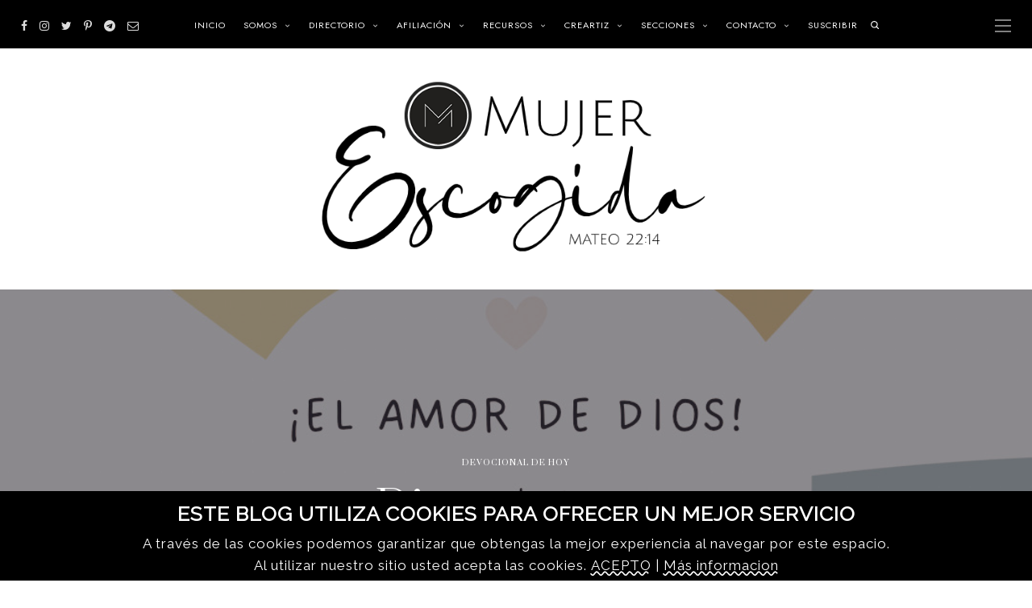

--- FILE ---
content_type: text/html; charset=UTF-8
request_url: https://www.mujerescogida.com/2024/01/dios-es-amor.html
body_size: 173613
content:
<!DOCTYPE html>
<html class='v2' dir='ltr' xmlns='http://www.w3.org/1999/xhtml' xmlns:b='http://www.google.com/2005/gml/b' xmlns:data='http://www.google.com/2005/gml/data' xmlns:expr='http://www.google.com/2005/gml/expr'>
<head>
<link href='https://www.blogger.com/static/v1/widgets/335934321-css_bundle_v2.css' rel='stylesheet' type='text/css'/>
<meta content='initial-scale=1, maximum-scale=1' name='viewport'/>
<meta content='text/html; charset=UTF-8' http-equiv='Content-Type'/>
<meta content='blogger' name='generator'/>
<link href='https://www.mujerescogida.com/favicon.ico' rel='icon' type='image/x-icon'/>
<link href='https://www.mujerescogida.com/2024/01/dios-es-amor.html' rel='canonical'/>
<link rel="alternate" type="application/atom+xml" title="MUJER ESCOGIDA - Atom" href="https://www.mujerescogida.com/feeds/posts/default" />
<link rel="alternate" type="application/rss+xml" title="MUJER ESCOGIDA - RSS" href="https://www.mujerescogida.com/feeds/posts/default?alt=rss" />
<link rel="service.post" type="application/atom+xml" title="MUJER ESCOGIDA - Atom" href="https://www.blogger.com/feeds/597778025231192396/posts/default" />

<link rel="alternate" type="application/atom+xml" title="MUJER ESCOGIDA - Atom" href="https://www.mujerescogida.com/feeds/8859426464595067570/comments/default" />
<!--Can't find substitution for tag [blog.ieCssRetrofitLinks]-->
<link href='https://blogger.googleusercontent.com/img/b/R29vZ2xl/AVvXsEgmUa-bIuDkiTqM_pdFMT_1kHhSqKcnHf_Q4gNrMA59FfV4oyn_TeVaNs69T2fipcgc0BetB-rW7tH9N1aCP44fhJc_nTAUuHY-SHoHXDp5X-BmDTRT9wWwWHYAMCPJRSDECKsMIpjd9exIjfOhBjXiJpNLh9BoZ_Dxxwu-KOMgiBzjHa4AgPaqGUPyDv4/s16000/IMG_2632.jpeg' rel='image_src'/>
<meta content='Dios es amor… Atributo de Dios… Devocional…' name='description'/>
<meta content='https://www.mujerescogida.com/2024/01/dios-es-amor.html' property='og:url'/>
<meta content='Dios es amor' property='og:title'/>
<meta content='Dios es amor… Atributo de Dios… Devocional…' property='og:description'/>
<meta content='https://blogger.googleusercontent.com/img/b/R29vZ2xl/AVvXsEgmUa-bIuDkiTqM_pdFMT_1kHhSqKcnHf_Q4gNrMA59FfV4oyn_TeVaNs69T2fipcgc0BetB-rW7tH9N1aCP44fhJc_nTAUuHY-SHoHXDp5X-BmDTRT9wWwWHYAMCPJRSDECKsMIpjd9exIjfOhBjXiJpNLh9BoZ_Dxxwu-KOMgiBzjHa4AgPaqGUPyDv4/w1200-h630-p-k-no-nu/IMG_2632.jpeg' property='og:image'/>
<title>
Dios es amor - MUJER ESCOGIDA
</title>
<link href='https://blogger.googleusercontent.com/img/b/R29vZ2xl/AVvXsEgmUa-bIuDkiTqM_pdFMT_1kHhSqKcnHf_Q4gNrMA59FfV4oyn_TeVaNs69T2fipcgc0BetB-rW7tH9N1aCP44fhJc_nTAUuHY-SHoHXDp5X-BmDTRT9wWwWHYAMCPJRSDECKsMIpjd9exIjfOhBjXiJpNLh9BoZ_Dxxwu-KOMgiBzjHa4AgPaqGUPyDv4/s72-c/IMG_2632.jpeg' rel='image_src'/>
<meta content='summary' name='twitter:card'/>
<meta content='MUJER ESCOGIDA: Dios es amor' name='twitter:title'/>
<link href='/favicon.ico' rel='icon' type='image/x-icon'/>
<!-- Google tag (gtag.js) -->
<script async='async' src='https://www.googletagmanager.com/gtag/js?id=UA-168064544-1'></script>
<script>
  window.dataLayer = window.dataLayer || [];
  function gtag(){dataLayer.push(arguments);}
  gtag('js', new Date());

  gtag('config', 'UA-168064544-1');
</script>
<!-- Google Fonts -->
<link href='https://fonts.googleapis.com/css? family=Mali:ital,wght@0,200;0,300;0,400;0,500;1,400|Sour+Gummy:ital,wght@0,300;1,300|Playfair+Display:ital@1,600|Dancing+Script:wght@500' rel='stylesheet' type='text/css'/>
<!-- Tipografías Extras -->
<link href="//fonts.googleapis.com/css?family=Nothing+You+Could+Do%7CGlass+Antiqua%7CLato%7CCaveat%7CCookie%7CLuckiest+Guy%7CVidaloka%7CSend+Flowers%7CCrafty+Girls%7CIndie+Flower%7CHomemade+Apple%7CSpicy+Rice%7CPatrick+Hand%7CPermanent+Marker%7CSacramento%7CCourier+Prime%7CCherry+Swash%7CCherry+Bomb+One%7CReenie+Beanie%7CGochi+Hand%7CCaveat+Brush%7CShadows+Into+Light+Two%7CShadows+Into+Light%7CItim%7CPacifico%7CKranky%7CKranky%7CPoiret+One%7CCastoro+Titling%7CLeckerli+One%7CCoiny%7CSlackside+One%7CNeucha%7CArma+Five%7CABeeZee%7CHachi+Maru+Pop%7CJosefin+Slab%7CB612%7CMansalva%7CHandlee%7CRaleway%7CRochester%7CBlogger+Sans%7CGreat+Vibes%7CTitan+One%7CPacifico%7CShadows+Into+Light%7CShadows+Into+Light+TwoHeebo%7CPrata%7CJost%7CGilda+Display%7CFredoka+One%7CUpdock%7COver+the+Rainbow%7CThe+Girl+Next+Door%7CCovered+By+Your+Grace%7CDelius+Swash+Caps%7CFredoka%7CSatisfy%7CJulius+Sans+One%7CReenie+Beanie%7CRubik+Puddles%7CSingle+Day%7CGloria+Hallelujah%7CJust+Another+Hand%7CSue+Ellen+Francisco%7CPatrick+Hand+SC%7CJust+Me+Again+Down+Here%7CJetBrains+Mono%7CHachi+Maru+Pop%7CQuicksandAnnie+Use+Your+Telescope" rel="stylesheet" type="text/css">
<!-- Adobe Font - Montserrat -->
<link href='https://use.typekit.net/ptc1poa.css' rel='stylesheet'/>
<!-- Adobe Font - Portada -->
<link href='https://use.typekit.net/inu0qxj.css' rel='stylesheet'/>
<!-- FontAwesome Icons -->
<link href='https://maxcdn.bootstrapcdn.com/font-awesome/4.7.0/css/font-awesome.min.css' rel='stylesheet'/>
<script src='https://ajax.googleapis.com/ajax/libs/jquery/1.12.2/jquery.min.js' type='text/javascript'></script>
<link href='https://cdnjs.cloudflare.com/ajax/libs/slick-carousel/1.6.0/slick.css' rel='stylesheet' type='text/css'/>
<link href='https://cdnjs.cloudflare.com/ajax/libs/slick-carousel/1.6.0/slick-theme.css' rel='stylesheet' type='text/css'/>
<script src='https://code.jquery.com/jquery-migrate-1.2.1.min.js' type='text/javascript'></script>
<script src='https://cdnjs.cloudflare.com/ajax/libs/slick-carousel/1.6.0/slick.min.js' type='text/javascript'></script>
<!-- Fin - Iconos y Tipografia -->
<style type='text/css'>@font-face{font-family:'Montserrat';font-style:normal;font-weight:400;font-display:swap;src:url(//fonts.gstatic.com/s/montserrat/v31/JTUHjIg1_i6t8kCHKm4532VJOt5-QNFgpCtr6Hw0aXp-p7K4KLjztg.woff2)format('woff2');unicode-range:U+0460-052F,U+1C80-1C8A,U+20B4,U+2DE0-2DFF,U+A640-A69F,U+FE2E-FE2F;}@font-face{font-family:'Montserrat';font-style:normal;font-weight:400;font-display:swap;src:url(//fonts.gstatic.com/s/montserrat/v31/JTUHjIg1_i6t8kCHKm4532VJOt5-QNFgpCtr6Hw9aXp-p7K4KLjztg.woff2)format('woff2');unicode-range:U+0301,U+0400-045F,U+0490-0491,U+04B0-04B1,U+2116;}@font-face{font-family:'Montserrat';font-style:normal;font-weight:400;font-display:swap;src:url(//fonts.gstatic.com/s/montserrat/v31/JTUHjIg1_i6t8kCHKm4532VJOt5-QNFgpCtr6Hw2aXp-p7K4KLjztg.woff2)format('woff2');unicode-range:U+0102-0103,U+0110-0111,U+0128-0129,U+0168-0169,U+01A0-01A1,U+01AF-01B0,U+0300-0301,U+0303-0304,U+0308-0309,U+0323,U+0329,U+1EA0-1EF9,U+20AB;}@font-face{font-family:'Montserrat';font-style:normal;font-weight:400;font-display:swap;src:url(//fonts.gstatic.com/s/montserrat/v31/JTUHjIg1_i6t8kCHKm4532VJOt5-QNFgpCtr6Hw3aXp-p7K4KLjztg.woff2)format('woff2');unicode-range:U+0100-02BA,U+02BD-02C5,U+02C7-02CC,U+02CE-02D7,U+02DD-02FF,U+0304,U+0308,U+0329,U+1D00-1DBF,U+1E00-1E9F,U+1EF2-1EFF,U+2020,U+20A0-20AB,U+20AD-20C0,U+2113,U+2C60-2C7F,U+A720-A7FF;}@font-face{font-family:'Montserrat';font-style:normal;font-weight:400;font-display:swap;src:url(//fonts.gstatic.com/s/montserrat/v31/JTUHjIg1_i6t8kCHKm4532VJOt5-QNFgpCtr6Hw5aXp-p7K4KLg.woff2)format('woff2');unicode-range:U+0000-00FF,U+0131,U+0152-0153,U+02BB-02BC,U+02C6,U+02DA,U+02DC,U+0304,U+0308,U+0329,U+2000-206F,U+20AC,U+2122,U+2191,U+2193,U+2212,U+2215,U+FEFF,U+FFFD;}@font-face{font-family:'Playfair Display';font-style:italic;font-weight:400;font-display:swap;src:url(//fonts.gstatic.com/s/playfairdisplay/v40/nuFRD-vYSZviVYUb_rj3ij__anPXDTnCjmHKM4nYO7KN_qiTXtXA-X-uE0qEE5Do.woff2)format('woff2');unicode-range:U+0301,U+0400-045F,U+0490-0491,U+04B0-04B1,U+2116;}@font-face{font-family:'Playfair Display';font-style:italic;font-weight:400;font-display:swap;src:url(//fonts.gstatic.com/s/playfairdisplay/v40/nuFRD-vYSZviVYUb_rj3ij__anPXDTnCjmHKM4nYO7KN_qiTXt7A-X-uE0qEE5Do.woff2)format('woff2');unicode-range:U+0102-0103,U+0110-0111,U+0128-0129,U+0168-0169,U+01A0-01A1,U+01AF-01B0,U+0300-0301,U+0303-0304,U+0308-0309,U+0323,U+0329,U+1EA0-1EF9,U+20AB;}@font-face{font-family:'Playfair Display';font-style:italic;font-weight:400;font-display:swap;src:url(//fonts.gstatic.com/s/playfairdisplay/v40/nuFRD-vYSZviVYUb_rj3ij__anPXDTnCjmHKM4nYO7KN_qiTXt_A-X-uE0qEE5Do.woff2)format('woff2');unicode-range:U+0100-02BA,U+02BD-02C5,U+02C7-02CC,U+02CE-02D7,U+02DD-02FF,U+0304,U+0308,U+0329,U+1D00-1DBF,U+1E00-1E9F,U+1EF2-1EFF,U+2020,U+20A0-20AB,U+20AD-20C0,U+2113,U+2C60-2C7F,U+A720-A7FF;}@font-face{font-family:'Playfair Display';font-style:italic;font-weight:400;font-display:swap;src:url(//fonts.gstatic.com/s/playfairdisplay/v40/nuFRD-vYSZviVYUb_rj3ij__anPXDTnCjmHKM4nYO7KN_qiTXtHA-X-uE0qEEw.woff2)format('woff2');unicode-range:U+0000-00FF,U+0131,U+0152-0153,U+02BB-02BC,U+02C6,U+02DA,U+02DC,U+0304,U+0308,U+0329,U+2000-206F,U+20AC,U+2122,U+2191,U+2193,U+2212,U+2215,U+FEFF,U+FFFD;}@font-face{font-family:'Playfair Display';font-style:normal;font-weight:400;font-display:swap;src:url(//fonts.gstatic.com/s/playfairdisplay/v40/nuFvD-vYSZviVYUb_rj3ij__anPXJzDwcbmjWBN2PKdFvXDTbtPK-F2qC0usEw.woff2)format('woff2');unicode-range:U+0301,U+0400-045F,U+0490-0491,U+04B0-04B1,U+2116;}@font-face{font-family:'Playfair Display';font-style:normal;font-weight:400;font-display:swap;src:url(//fonts.gstatic.com/s/playfairdisplay/v40/nuFvD-vYSZviVYUb_rj3ij__anPXJzDwcbmjWBN2PKdFvXDYbtPK-F2qC0usEw.woff2)format('woff2');unicode-range:U+0102-0103,U+0110-0111,U+0128-0129,U+0168-0169,U+01A0-01A1,U+01AF-01B0,U+0300-0301,U+0303-0304,U+0308-0309,U+0323,U+0329,U+1EA0-1EF9,U+20AB;}@font-face{font-family:'Playfair Display';font-style:normal;font-weight:400;font-display:swap;src:url(//fonts.gstatic.com/s/playfairdisplay/v40/nuFvD-vYSZviVYUb_rj3ij__anPXJzDwcbmjWBN2PKdFvXDZbtPK-F2qC0usEw.woff2)format('woff2');unicode-range:U+0100-02BA,U+02BD-02C5,U+02C7-02CC,U+02CE-02D7,U+02DD-02FF,U+0304,U+0308,U+0329,U+1D00-1DBF,U+1E00-1E9F,U+1EF2-1EFF,U+2020,U+20A0-20AB,U+20AD-20C0,U+2113,U+2C60-2C7F,U+A720-A7FF;}@font-face{font-family:'Playfair Display';font-style:normal;font-weight:400;font-display:swap;src:url(//fonts.gstatic.com/s/playfairdisplay/v40/nuFvD-vYSZviVYUb_rj3ij__anPXJzDwcbmjWBN2PKdFvXDXbtPK-F2qC0s.woff2)format('woff2');unicode-range:U+0000-00FF,U+0131,U+0152-0153,U+02BB-02BC,U+02C6,U+02DA,U+02DC,U+0304,U+0308,U+0329,U+2000-206F,U+20AC,U+2122,U+2191,U+2193,U+2212,U+2215,U+FEFF,U+FFFD;}</style>
<style id='page-skin-1' type='text/css'><!--
/*-----------------------------------------------
Name:     Madrid Blogger Theme
Designer: JediThemes
URL:      https://jedithemes.com
License:  Copyright 2021. All rights reserved.
* Any reproduction, copying or reselling of this template is not allowed. *
-----------------------------------------------*/
/* Variable definitions
=======================
<Group description="Widths" selector="body">
<Variable name="single.post.width" description="Single Post Width" type="length" default="0" min="0" max="1500px"/>
<Variable name="static.page.width" description="Static Page Width" type="length" default="0" min="0" max="1500px"/>
<Variable name="label.page.width" description="Label Page Width" type="length" default="0" min="0" max="1500px"/>
<Variable name="search.page.width" description="Search Page Width" type="length" default="0" min="0" max="1500px"/>
<Variable name="footer.width" description="Footer Width" type="length" default="0" min="0" max="1500px"/>
</Group>
<Group description="Body" selector="body">
<Variable name="body.font" description="Body Font" type="font" default="normal normal 22px Arial, Tahoma, Helvetica, FreeSans, sans-serif"/>
<Variable name="post.excerpt.font" description="Post Excerpt Font" type="font" default="normal normal 22px Arial, Tahoma, Helvetica, FreeSans, sans-serif"/>
<Variable name="body.color" description="Body Text Color" type="color" default="#444"/>
<Variable name="post.excerpt.color" description="Post Excerpt Color" type="color" default="#444"/>
<Variable name="body.bg" description="Body Background" type="color" default="#ffffff"/>
</Group>
<Group description="Post Links" selector="body">
<Variable name="link.color" description="Link Color" type="color" default="#B49863"/>
<Variable name="link.color.hover" description="Link Color Hover" type="color" default="#91807B"/>
</Group>
<Group description="Selection and Scrollbar" selector="body">
<Variable name="selection.color" description="Selection Color" type="color" default="#ffffff"/>
<Variable name="selection.bg" description="Selection Background" type="color" default="#000000"/>
<Variable name="scrollbar.bg" description="Scrollbar Background" type="color" default="#ffffff"/>
<Variable name="scrollbar.thumb" description="Scrollbar Thumb Color" type="color" default="#000000"/>
<Variable name="scrollbar.thumb.hover" description="Scrollbar Thumb Color Hover" type="color" default="#000000"/>
</Group>
<Group description="Blog Title" selector="header">
<Variable name="main.header.font" description="Title Font" type="font" default="normal normal 22px Arial, Tahoma, Helvetica, FreeSans, sans-serif"/>
<Variable name="blog.desc.font" description="Description Font" type="font" default="normal normal 22px Arial, Tahoma, Helvetica, FreeSans, sans-serif"/>
<Variable name="mobile.header.size" description="Title Font Size (Mobile)" type="length" default="0" min="0" max="100px"/>
<Variable name="header.img.width" description="Logo Width" type="length" default="0" min="0" max="2000px"/>
<Variable name="main.header.color" description="Title Color" type="color" default="#222222"/>
<Variable name="blog.desc.color" description="Description Color" type="color" default="#000000"/>
</Group>
<Group description="Menu" selector="menu">
<Variable name="menu.font" description="Font" type="font" default="normal normal 22px Arial, Tahoma, Helvetica, FreeSans, sans-serif"/>
<Variable name="subscribe.font" description="Subscribe Font" type="font" default="normal normal 22px Arial, Tahoma, Helvetica, FreeSans, sans-serif"/>
<Variable name="menu.height" description="Height" type="length" default="0" min="0" max="200px"/>
<Variable name="menu.bg" description="Background" type="color" default="#000000"/>
<Variable name="menu.color" description="Link Color" type="color" default="#ffffff"/>
<Variable name="menu.color.hover" description="Link Color Hover" type="color" default="#d3c1b3"/>
<Variable name="menu.social.size" description="Social Icons Size" type="length" default="0" min="0" max="40px"/>
<Variable name="menu.social.color" description="Social Icons Color" type="color" default="#dddddd"/>
<Variable name="search.bg" description="Search Box Background" type="color" default="#f9f9f9"/>
<Variable name="search.color" description="Search Text Color" type="color" default="#000000"/>
</Group>
<Group description="Sub Menu" selector="menu">
<Variable name="submenu.font" description="Font" type="font" default="normal normal 22px Arial, Tahoma, Helvetica, FreeSans, sans-serif"/>
<Variable name="submenu.bg" description="Background" type="color" default="#ffffff"/>
<Variable name="submenu.color" description="Link Color" type="color" default="#000000"/>
<Variable name="submenu.color.hover" description="Link Color Hover" type="color" default="#c5b8a5"/>
<Variable name="submenu.border" description="Border" type="color" default="#eeeeee"/>
</Group>
<Group description="Off-Canvas Menu" selector=".mobile-toggle">
<Variable name="offcanvas.widget.title" description="Widget Title" type="font" default="normal normal 22px Arial, Tahoma, Helvetica, FreeSans, sans-serif"/>
<Variable name="offcanvas.widget.font" description="Widget Text Font" type="font" default="normal normal 22px Arial, Tahoma, Helvetica, FreeSans, sans-serif"/>
<Variable name="mobile.font" description="Mobile Menu Font" type="font" default="normal normal 12px Arial, Tahoma, Helvetica, FreeSans, sans-serif"/>
<Variable name="mobile.submenu" description="Mobile Submenu Font" type="font" default="normal normal 12px Arial, Tahoma, Helvetica, FreeSans, sans-serif"/>
<Variable name="offcanvas.bg" description="Background Color" type="color" default="#0A0A0A"/>
<Variable name="offcanvas.color" description="Text Color" type="color" default="#ffffff"/>
</Group>
<Group description="Featured Slider" selector=".large-slider ul.featured-list">
<Variable name="slider.title.font" description="Large Slider Titles Font" type="font" default="normal normal 22px Arial, Tahoma, Helvetica, FreeSans, sans-serif"/>
<Variable name="sslider.title.font" description="Small Slider Titles Font" type="font" default="normal normal 22px Arial, Tahoma, Helvetica, FreeSans, sans-serif"/>
<Variable name="sslider.heading.font" description="Small Slider Heading Font" type="font" default="normal normal 22px Arial, Tahoma, Helvetica, FreeSans, sans-serif"/>
<Variable name="slider.height" description="Large Slider Height" type="length" default="0" min="0" max="2000px"/>
<Variable name="sslider.heading.border" description="Small Slider Heading Border" type="color" default="#dddddd"/>
<Variable name="sslider.heading.color" description="Small Slider Heading Color" type="color" default="#000000"/>
</Group>
<Group description="Post Titles" selector=".post-title">
<Variable name="index.title.font" description="Index Post Titles Font" type="font" default="normal normal 22px Arial, Tahoma, Helvetica, FreeSans, sans-serif"/>
<Variable name="index.ltitle.font" description="Index Large Post Titles" type="font" default="normal normal 22px Arial, Tahoma, Helvetica, FreeSans, sans-serif"/>
<Variable name="single.title.font" description="Single Title Font" type="font" default="normal normal 22px Arial, Tahoma, Helvetica, FreeSans, sans-serif"/>
<Variable name="category.title.font" description="Label Post Titles Font" type="font" default="normal normal 22px Arial, Tahoma, Helvetica, FreeSans, sans-serif"/>
<Variable name="index.title.color" description="Index Titles Color" type="color" default="#000000"/>
<Variable name="index.title.hover" description="Index Titles Color Hover" type="color" default="#96877E"/>
</Group>
<Group description="Entry Meta" selector=".entry-meta">
<Variable name="entry.label.font" description="Label Font" type="font" default="normal normal 22px Arial, Tahoma, Helvetica, FreeSans, sans-serif"/>
<Variable name="entry.meta.font" description="Bottom Meta Font" type="font" default="normal normal 22px Arial, Tahoma, Helvetica, FreeSans, sans-serif"/>
<Variable name="entry.label.color" description="Label Color" type="color" default="#878787"/>
<Variable name="entry.meta.color" description="Bottom Meta Color" type="color" default="#878787"/>
</Group>
<Group description="Post Footer" selector=".entry-footer">
<Variable name="read.more.font" description="Read More Font" type="font" default="normal normal 22px Arial, Tahoma, Helvetica, FreeSans, sans-serif"/>
<Variable name="footer.meta.font" description="Footer Meta Font" type="font" default="normal normal 22px Arial, Tahoma, Helvetica, FreeSans, sans-serif"/>
<Variable name="bio.box.text.font" description="Bio Box Text Font" type="font" default="normal normal 22px Arial, Tahoma, Helvetica, FreeSans, sans-serif"/>
<Variable name="post.pager.font" description="Post Pager Font" type="font" default="normal normal 22px Arial, Tahoma, Helvetica, FreeSans, sans-serif"/>
<Variable name="post.nav.font" description="Pager Next Prev Font" type="font" default="normal normal 22px Arial, Tahoma, Helvetica, FreeSans, sans-serif"/>
<Variable name="read.more.color" description="Read More Color" type="color" default="#ffffff"/>
<Variable name="read.more.bg" description="Read More Background" type="color" default="#000000"/>
<Variable name="footer.meta.color" description="Footer Meta Color" type="color" default="#878787"/>
<Variable name="post.footer.border" description="Post Footer Border" type="color" default="#eeeeee"/>
<Variable name="share.icons.color" description="Share Icons Color" type="color" default="#000000"/>
<Variable name="bio.box.color" description="Bio Box Text Color" type="color" default="#000000"/>
<Variable name="bio.box.bg" description="Bio Box Background" type="color" default="#f7f7f7"/>
<Variable name="post.pager.title" description="Pager Title Color" type="color" default="#000000"/>
<Variable name="post.nav.color" description="Pager Next Prev Color" type="color" default="#999999"/>
</Group>
<Group description="Blockquote" selector="blockquote">
<Variable name="blockquote.font" description="Font" type="font" default="normal normal 22px Arial, Tahoma, Helvetica, FreeSans, sans-serif"/>
<Variable name="blockquote.color" description="Color" type="color" default="#424242"/>
</Group>
<Group description="Related Posts" selector="main">
<Variable name="rlt.heading.font" description="Widget Title Font" type="font" default="normal normal 22px Arial, Tahoma, Helvetica, FreeSans, sans-serif"/>
<Variable name="rlt.title.font" description="Post Titles Font" type="font" default="normal normal 22px Arial, Tahoma, Helvetica, FreeSans, sans-serif"/>
<Variable name="rlt.heading.color" description="Widget Title Color" type="color" default="#000000"/>
<Variable name="rlt.title.color" description="Post Titles Color" type="color" default="#000000"/>
</Group>
<Group description="Post Comments" selector=".comments">
<Variable name="comms.heading.font" description="No Comments Title Font" type="font" default="normal bold 11px Arial, Tahoma, Helvetica, FreeSans, sans-serif"/>
<Variable name="comms.author.font" description="Author Name Font" type="font" default="normal bold 11px Arial, Tahoma, Helvetica, FreeSans, sans-serif"/>
<Variable name="comms.date.font" description="Date Font" type="font" default="normal bold 11px Arial, Tahoma, Helvetica, FreeSans, sans-serif"/>
<Variable name="comms.content.font" description="Comment Font" type="font" default="normal bold 11px Arial, Tahoma, Helvetica, FreeSans, sans-serif"/>
<Variable name="comms.btn.font" description="Reply Button Font" type="font" default="normal bold 11px Arial, Tahoma, Helvetica, FreeSans, sans-serif"/>
<Variable name="comms.heading.color" description="No Commetns Title Color" type="color" default="#000000"/>
<Variable name="comms.bg" description="Background Color" type="color" default="#fbfbfb"/>
<Variable name="comms.author.color" description="Author Name Color" type="color" default="#000000"/>
<Variable name="comms.date.color" description="Date Color" type="color" default="#000000"/>
<Variable name="comms.btn.color" description="Reply Button Color" type="color" default="#000000"/>
<Variable name="comms.btn.bg" description="Reply Button Background" type="color" default="#000000"/>
</Group>
<Group description="Sidebar" selector="sidebar">
<Variable name="widget.title.font" description="Widget Title Font" type="font" default="normal normal 22px Arial, Tahoma, Helvetica, FreeSans, sans-serif"/>
<Variable name="widget.title.color" description="Widget Title Color" type="color" default="#000000"/>
<Variable name="widget.title.border" description="Widget Title Border" type="color" default="#eeeeee"/>
</Group>
<Group description="About Widget Sidebar" selector=".sidebar">
<Variable name="author.title.font" description="About Title Font" type="font" default="normal normal 12px Arial, Tahoma, Helvetica, FreeSans, sans-serif"/>
<Variable name="author.text.font" description="About Text Font" type="font" default="normal normal 12px Arial, Tahoma, Helvetica, FreeSans, sans-serif"/>
<Variable name="author.btn.font" description="About Button Font" type="font" default="normal normal 12px Arial, Tahoma, Helvetica, FreeSans, sans-serif"/>
<Variable name="author.widget.bg" description="About Widget Background" type="color" default="#f7f7f7"/>
<Variable name="author.title.color" description="About Title Color" type="color" default="#000000"/>
<Variable name="author.text.color" description="About Text Color" type="color" default="#000000"/>
<Variable name="author.btn.bg" description="Button Background Color" type="color" default="#000000"/>
<Variable name="author.btn.color" description="Button Text Color" type="color" default="#ffffff"/>
<Variable name="author.btn.bg.hover" description="Button Background Hover" type="color" default="#c5b8a5"/>
<Variable name="author.btn.color.hover" description="Button Text Hover" type="color" default="#ffffff"/>
</Group>
<Group description="Follow Me Widget" selector="sidebar">
<Variable name="sidebar.social.size" description="Icons Size" type="length" default="0" min="0" max="20px"/>
<Variable name="sidebar.social.border" description="Icons Border" type="color" default="#e8e4dd"/>
<Variable name="sidebar.social.color" description="Icons Color" type="color" default="#111111"/>
<Variable name="sidebar.social.border.hover" description="Icons Border Hover" type="color" default="#c5b8a5"/>
<Variable name="sidebar.social.color.hover" description="Icons Color Hover" type="color" default="#c5b8a5"/>
</Group>
<Group description="Featured and Popular Posts" selector=".PopularPosts">
<Variable name="item.title.font" description="Post Titles Font" type="font" default="normal normal 22px Arial, Tahoma, Helvetica, FreeSans, sans-serif"/>
<Variable name="item.title.color" description="Post Titles Color" type="color" default="#000000"/>
<Variable name="counter.color" description="Popular Counter Color" type="color" default="#ffffff"/>
<Variable name="counter.bg" description="Popular Counter Background" type="color" default="#c5b8a5"/>
</Group>
<Group description="Labels Widget" selector=".Labels">
<Variable name="labels.widget.font" description="Labels Font" type="font" default="normal normal 22px Arial, Tahoma, Helvetica, FreeSans, sans-serif"/>
<Variable name="labels.widget.color" description="Labels Text Color" type="color" default="#000000"/>
<Variable name="labels.widget.border" description="Cloud Labels Border Color" type="color" default="#eeeeee"/>
<Variable name="labels.widget.color.hover" description="Cloud Labels Color Hover" type="color" default="#ffffff"/>
<Variable name="labels.widget.bg.hover" description="Cloud Labels Background Hover" type="color" default="#000000"/>
</Group>
<Group description="Contact Form" selector="body">
<Variable name="contact.field.font" description="Text Font" type="font" default="normal normal 12px Arial, Tahoma, Helvetica, FreeSans, sans-serif"/>
<Variable name="contact.send.font" description="Button Font" type="font" default="normal normal 12px Arial, Tahoma, Helvetica, FreeSans, sans-serif"/>
<Variable name="contact.color" description="Text Color" type="color" default="#000000"/>
<Variable name="contact.border" description="Fields Border" type="color" default="#dddddd"/>
<Variable name="contact.send.color" description="Send Color" type="color" default="#ffffff"/>
<Variable name="contact.send.bg" description="Send Background" type="color" default="#000000"/>
<Variable name="contact.send.hover.color" description="Send Hover Color" type="color" default="#ffffff"/>
<Variable name="contact.send.hover.bg" description="Send Hover Background" type="color" default="#c5b8a5"/>
</Group>
<Group description="Blog Pager" selector=".blog-pager">
<Variable name="blog.pager.font" description="Font" type="font" default="normal normal 22px Arial, Tahoma, Helvetica, FreeSans, sans-serif"/>
<Variable name="blog.pager.color" description="Color" type="color" default="#000000"/>
<Variable name="blog.pager.border" description="Pager Border" type="color" default="#000000"/>
<Variable name="blog.pager.color.hover" description="Color Hover" type="color" default="#ffffff"/>
<Variable name="blog.pager.bg.hover" description="Pager Background Hover" type="color" default="#000000"/>
</Group>
<Group description="Site Footer" selector=".site-footer">
<Variable name="footer.widget.title.font" description="Widget Title Font" type="font" default="normal normal 22px Arial, Tahoma, Helvetica, FreeSans, sans-serif"/>
<Variable name="footer.bg" description="Background" type="color" default="#f9f9f9"/>
<Variable name="footer.padding" description="Top Bottom Padding" type="length" default="0" min="0" max="100px"/>
<Variable name="footer.widgets.padding" description="Columns Padding" type="length" default="0" min="0" max="100px"/>
<Variable name="footer.widget.title.border" description="Widget Title Border" type="color" default="#eeeeee"/>
<Variable name="footer.widget.title.color" description="Widget Title Color" type="color" default="#000000"/>
<Variable name="footer.widget.text.color" description="Widget Text Color" type="color" default="#000000"/>
<Variable name="footer.link.color" description="Link Color" type="color" default="#000000"/>
<Variable name="footer.link.hover" description="Link Color Hover" type="color" default="#bbbbbb"/>
</Group>
<Group description="Footer Bar" selector=".footer-bar">
<Variable name="footer.bar.font" description="Font" type="font" default="normal normal 22px Arial, Tahoma, Helvetica, FreeSans, sans-serif"/>
<Variable name="footer.bar.bg" description="Background Color" type="color" default="rgba(0,0,0,0)"/>
<Variable name="footer.bar.border" description="Border Color" type="color" default="#eeeeee"/>
<Variable name="footer.bar.color" description="Text Color" type="color" default="#888888"/>
<Variable name="footer.bar.link" description="Link Color" type="color" default="#000000"/>
<Variable name="footer.bar.link.hover" description="Link Color Hover" type="color" default="#bbbbbb"/>
</Group>
<Group description="Newsletter Popup" selector="body">
<Variable name="signup.heading.font" description="Heading Font" type="font" default="normal normal 12px Arial, Tahoma, Helvetica, FreeSans, sans-serif"/>
<Variable name="signup.send.font" description="Button Font" type="font" default="normal normal 12px Arial, Tahoma, Helvetica, FreeSans, sans-serif"/>
<Variable name="signup.heading.color" description="Heading Color" type="color" default="#000000"/>
<Variable name="signup.send.bg" description="Button Background" type="color" default="#000000"/>
<Variable name="signup.send.color" description="Button Color" type="color" default="#ffffff"/>
</Group>
*/
/*-----------------------------------------------
CSS Reset
----------------------------------------------- */
html, body, div, span, applet, object, iframe, h1, h2, h3, h4, h5, h6, p, blockquote, pre, a, abbr, acronym, address, big, cite, code, del, dfn, em, img, ins, kbd, q, s, samp, small, strike, strong, sub, sup, tt, var, b, u, i, center, dl, dt, dd, ol, ul, li, fieldset, form, label, legend, table, caption, tbody, tfoot, thead, tr, th, td, article, aside, canvas, details, embed, figure, figcaption, footer, header, hgroup, menu, nav, output, ruby, section, summary, time, mark, audio, video, .section, .widget{margin:0;padding:0; border:0;vertical-align:baseline;}
table{border-collapse:collapse;border-spacing:0;}.cookie-choices-info{background-color:rgba(11,11,11,0.6)!important;bottom:0!important;top:auto!important}.cookie-choices-info .cookie-choices-text{color:#fff!important;font:11px/1.8 Roboto,Arial, Helvetica, sans-serif!important}.cookie-choices-info .cookie-choices-button{color:#fff!important;display:inline-block;font:10px Roboto,Arial, Helvetica, sans-serif!important;letter-spacing:1px;padding:6px 8px!important}input,textarea{outline:0;-webkit-appearance:none;-webkit-border-radius:0;}.section,.widget{padding:0;margin:0;}.site-header h2,.blog-feeds,.post-feeds,.item-snippet,#Attribution1,#Navbar1,.widget-item-control{display:none!important;}.search-button{border:0;box-shadow:none;cursor:pointer;-ms-touch-action:manipulation;touch-action:manipulation;-webkit-user-select:none;-moz-user-select:none;-ms-user-select:none;user-select:none;white-space:nowrap}.fluid-width-video-wrapper{padding-top: 56.25% !important}.videoWrapper{height:0;padding-bottom:56.25%;padding-top:25px;position:relative}.videoWrapper iframe{height:100%;left:0;position:absolute;top:0;width:100%}.videoWrapper object,.videoWrapper embed{height:100%;left:0;position:absolute;top:0;width:100%}.jedi-social a:before, .search-ico:before{display:inline-block;font-family:FontAwesome;line-height:1;text-align:center}.jedi-social a[href*="t.me"]:before{content:"\f2c6";}.jedi-social a[href*="amazon"]:before{content:"\f270";}.jedi-social a[href*="mailto:"]:before,.jedi-social a[href*="mail"]:before{content:"\f003";}.jedi-social a[href*="feed"]:before,.jedi-social a[href*="rss"]:before{content:"\f09e";}.jedi-social a[href*="behance"]:before {content:"\f1b4";}.jedi-social a[href*="bloglovin"]:before{content:"\f08a";}.jedi-social a[href*="delicious"]:before{content:"\f1a5";}.jedi-social a[href*="deviantart"]:before{content:"\f1bd";}.jedi-social a[href*="digg"]:before{content:"\f1a6";}.jedi-social a[href*="dribbble"]:before{content:"\f17d";}.jedi-social a[href*="etsy"]:before{content:"\f2d7";}.jedi-social a[href*="facebook"]:before{content:"\f09a";}.jedi-social a[href*="flickr"]:before{content:"\f16e";}.jedi-social a[href*="foursquare"]:before{content:"\f180";}.jedi-social a[href*="github"]:before{content:"\f09b";}.jedi-social a[href*="imdb"]:before{content:"\f2d8";}.jedi-social a[href*="instagram"]:before{content:"\f16d";}.jedi-social a[href*="linkedin"]:before{content:"\f0e1";}.jedi-social a[href*="pinterest"]:before{content:"\f231";}.jedi-social a[href*="reddit"]:before{content:"\f281";}.jedi-social a[href*="skype"]:before{content:"\f17e";}.jedi-social a[href*="snapchat"]:before{content:"\f2ac";}.jedi-social a[href*="soundcloud"]:before{content:"\f1be";}.jedi-social a[href*="spotify"]:before{content:"\f1bc";}.jedi-social a[href*="stumbleupon"]:before{content:"\f1a4";}.jedi-social a[href*="tumblr"]:before{content:"\f173";}.jedi-social a[href*="twitter"]:before{content:"\f099";}.jedi-social a[href*="vimeo"]:before{content:"\f27d";}.jedi-social a[href*="vine"]:before{content:"\f1ca";}.jedi-social a[href*="vk.com"]:before{content:"\f189";}.jedi-social a[href*="weibo"]:before{content:"\f18a";}.jedi-social a[href*="xing"]:before{content:"\f168";}.jedi-social a[href*="yahoo"]:before{content:"\f19e";}.jedi-social a[href*="youtube"]:before{content:"\f167";}.jedi-social a[href*="angel.co"]:before{content:"\f209";}.jedi-social a[href*="yelp"]:before{content:"\f1e9";}.jedi-social a[href*="last.fm"]:before{content:"\f202";}.jedi-social a[href*="slideshare"]:before{content:"\f1e7";}.jedi-social a[href*="steamcommunity"]:before{content:"\f1b6";}.jedi-social a[href*="twitch.tv"]:before{content:"\f1e8";}.search-ico:before,.search-ico[href*="#search"]:before{content:"\f002";}.jedi-social a[href*="medium.com"]:before{content:"\f23a";}.jedi-social a[href*="paypal"]:before{content:"\f1ed";}.jedi-social a[href*="whatsapp"]:before{content:"\f232";}.jedi-social a[href*="wordpress"]:before{content:"\f19a";}.jedi-social a[href*="quora"]:before{content:"\f2c4";}.jedi-social a[href*="scribd"]:before{content:"\f28a";}body{background-color:#ffffff;color:#444444;font:normal 300 18px 'Raleway', sans-serif;line-height:1.85;-webkit-font-smoothing:antialiased;-moz-osx-font-smoothing:grayscale}html{-webkit-box-sizing:border-box;-moz-box-sizing:border-box;box-sizing:border-box}*{-webkit-box-sizing:border-box;-moz-box-sizing:border-box;box-sizing:border-box}.clearfix::after{content:"";clear:both;display:block}::-moz-selection{color:#ffffff;background:#000000}::selection{color:#ffffff;background:#000000}::-webkit-scrollbar{width:8px}::-webkit-scrollbar-track{background:#ffffff}::-webkit-scrollbar-thumb,::-webkit-scrollbar-thumb:window-inactive{background:#e0e0e0;border-radius:5px;border:1px solid #d1d1d1}::-webkit-scrollbar-thumb:hover{background:#000000}img{height:auto;max-width:100%;vertical-align:top}a{color:#B49863;font-weight: 400;text-decoration:none;-webkit-transition:color .2s ease;-moz-transition:color .2s ease;-ms-transition:color .2s ease;-o-transition:color .2s ease;transition:color .2s ease}a:hover{font-weight: 400;color:#91807B}.site-content{margin-bottom:50px;margin-top:50px}.site-content.home{margin-bottom:50px;margin-top:0}.content-area{width:100%}.sidebar-wrap .column{display:block;margin-bottom:40px;width:100%}.post-body a[style="margin-left: 1em; margin-right: 1em;"],.post-body img[style="margin-left: 1em; margin-right: 1em;"]{margin-left:auto !important;margin-right:auto!important}.post-body a[style="clear: left; float: left; margin-bottom: 1em; margin-right: 1em;"],.post-body img[style="clear: left; float: left; margin-bottom: 1em; margin-right: 1em;"]{margin-bottom:25px!important;margin-right:30px!important}.tr-caption-container[style="float: left; margin-right: 1em; text-align: left;"]{margin-right:30px!important}.post-body a[style="clear: right; float: right; margin-bottom: 1em; margin-left: 1em;"],.post-body img[style="clear: right; float: right; margin-bottom: 1em; margin-left: 1em;"]{margin-bottom:25px!important;margin-left:30px!important}.post-body,.widget-content,.BlogArchive #ArchiveList ul{line-height:1.67}.post-body h1,.post-body h2,.post-body h3,.post-body h4,.post-body h5,.post-body h6{font-family: "Raleway", serif!important;margin:10px 0}.post-body h1{font-size:48px;line-height:1.10;font-weight: normal;}.post-body h2{font-size:36px;line-height:1.15;font-weight:normal;border-bottom: 10px solid #f3e8e1;display: inline-block}.post-body h3{font-family: "Raleway", serif;font-size:30px;line-height:1.4;font-weight: normal;border-bottom: 7px solid #f3e8e1;display: inline-block}.post-body h4{font-family: "Raleway", serif;font-size:24px;line-height:1.4;font-weight: bold;}.post-body h5{font-size:18px;line-height:1.4;font-weight: bold;text-decoration:underline;text-decoration-style: wavy;text-underline-offset: 7px;}.post-body h6{font-size:14px;line-height:1.4;font-weight: bold;text-decoration:underline;text-decoration-style: wavy;text-underline-offset: 5px;}.widget .post-body ul,.widget .post-body ol{margin:1em;padding:0}.widget .post-body ul{list-style-type:initial}.widget .post-body li{line-height:1.85;list-style:inherit;margin-bottom:10px}.table{display:table;height:100%;width:100%}.cell{display:table-cell;height:100%;vertical-align:middle;width:100%}#header-inner[style],.cover-image{height:100%;width:100%;-webkit-background-size:cover!important;-moz-background-size:cover!important;-ms-background-size:cover!important;-o-background-size:cover!important;background-size:cover!important;background-repeat:no-repeat!important;background-position:center!important}.site-header .side{position:absolute;top:50%;-webkit-transform:translateY(-50%);-moz-transform:translateY(-50%);-ms-transform:translateY(-50%);transform:translateY(-50%);z-index:1}.round{-webkit-border-radius:50%;-moz-border-radius:50%;border-radius:50%}.inline{display:inline-block;vertical-align:middle}.blog-title{margin-bottom:25px;margin-top:calc(60px + 25px);text-align:center}#header-inner[style]{display:inline-block;max-height:60px;min-height:auto!important;width:auto!important}.blog-title .Header img{display:block;margin:0 auto;max-width:500px}.offcanvas-menu .Header img{max-height:auto;max-width:340px;width:auto}.Header .title{color:#222222;font:normal normal 33px 'Prata', serif;line-height:1.10}.Header .description{color:#000000;font:normal 300 16px 'Prata',serif;line-height:1.1}.Header .description{margin:0;padding:0}.Header .title a{color:inherit}.site-header{background-color:#000000;height:60px;left:0;letter-spacing:1px;position:fixed;text-align:center;text-transform:uppercase;top:0;width:100%;z-index:8}#header-wrap{visibility:hidden}.header-wrap{padding-left:26px;padding-right:26px}.site-header-inner{height:60px;position:relative}.site-header .side.left{left:0}.site-header .side.right{right:0;text-align:right}.social-menu ul li{display:inline-block;margin-right:8px}.social-menu ul li a{color:#dddddd;font-size:14px}.mobile-toggle,.search-trigger{cursor:pointer}.mobile-toggle.top{line-height:60px;padding:7px 0;width:20px}.mobile-toggle.top div{background-color:#ffffff;font-size:0;height:1px;position:relative;top:0;width:20px}.offcanvas-open .mobile-toggle.top div{background-color:transparent}.mobile-toggle.top div::before,.mobile-toggle.top div::after{content:'';background-color:#ffffff;height:100%;position:absolute;right:0;width:20px;-webkit-transition:-webkit-transform .4s;-moz-transition:-moz-transform .4s;-o-transition:-o-transform .4s;transition:transform .4s}.mobile-toggle.top div::before{-webkit-transform:translateY(-700%);-moz-transform:translateY(-700%);-o-transform:translateY(-700%);transform:translateY(-700%)}.offcanvas-open .mobile-toggle.top div::before,.mobile-toggle.close div::before{-webkit-transform:translateY(0) rotate(45deg);-moz-transform:translateY(0) rotate(45deg);-o-transform:translateY(0) rotate(45deg);transform:translateY(0) rotate(45deg)}.mobile-toggle.top div::after{-webkit-transform:translateY(700%);-moz-transform:translateY(700%);-o-transform:translateY(700%);transform:translateY(700%)}.offcanvas-open .mobile-toggle.top div::after,.mobile-toggle.close div::after{-webkit-transform:translateY(0) rotate(-45deg);-moz-transform:translateY(0) rotate(-45deg);-o-transform:translateY(0) rotate(-45deg);transform:translateY(0) rotate(-45deg)}.site-header ul.nav,.site-header li.parent{line-height:60px}.site-header li{position:relative}.offcanvas-menu{background-color:#0A0A0A;-webkit-box-shadow:0 1px 10px 10px rgba(0,0,0,0.1);-moz-box-shadow:0 1px 10px 10px rgba(0,0,0,0.1);box-shadow:0 1px 10px 10px rgba(0,0,0,0.1);color:#ffffff;height:100%;left:0;overflow-x:hidden;position:fixed;top:0;visibility:hidden;width:420px;z-index:999;-webkit-transform:translate3d(-420px,0,0);-moz-transform:translate3d(-420px,0,0);-ms-transform:translate3d(-420px,0,0);-o-transform:translate3d(-420px,0,0);transform:translate3d(-420px,0,0);-webkit-transition:all .6s cubic-bezier(.77,0,.175,1);-moz-transition:all .6s cubic-bezier(.77,0,.175,1);-ms-transition:all .6s cubic-bezier(.77,0,.175,1);-o-transition:all .6s cubic-bezier(.77,0,.175,1);transition:all .6s cubic-bezier(.77,0,.175,1)}.offcanvas-menu a{color:inherit}.offcanvas-open .offcanvas-menu{visibility:visible;-webkit-transform:translate3d(0,0,0);-moz-transform:translate3d(0,0,0);transform:translate3d(0,0,0)}.hide-scroll{height:100%;margin-right:-20px;overflow-x:hidden;overflow-y:scroll;position:relative}#site-wrapper{min-height:100%;overflow:hidden;position:relative;width:100%;scroll-behavior:smooth}.offcanvas-overlay{content:'';height:0;position:absolute;right:0;top:0;width:0;z-index:998}.offcanvas-open .offcanvas-overlay{height:100%;left:0;width:100%}.offcanvas-inner{height:100%;margin:0 auto;max-width:350px;padding:80px 0;position:relative;width:80%}.mobile-toggle.close{padding:30px;position:absolute;right:0;top:0;z-index:1}.mobile-toggle.close div{background-color:transparent;height:1px;position:relative;width:20px}.mobile-toggle.close div::before,.mobile-toggle.close div::after{content:'';background-color:#ffffff;height:100%;position:absolute;width:20px}.offcanvas-widgets .widget{font:normal normal 14px 'Playfair Display', serif;line-height:1.85;margin-bottom:50px}.offcanvas-widgets .widget h2{font:italic normal 18px 'Playfair Display', serif;line-height:1.1;margin-bottom:20px}.offcanvas-widgets .Label .label-size{font:normal normal 14px 'Playfair Display', serif;margin-right:10px;opacity:1;text-transform:capitalize}.offcanvas-menu .Header .title,.offcanvas-menu .Header .description,.offcanvas-widgets .PopularPosts .item-title,.offcanvas-menu .featured-content .featured-title,.offcanvas-widgets .smeta,.offcanvas-widgets .entry-meta > span{color:#ffffff}.offcanvas-widgets .jedi-social li{display:inline-block;font-size:16px;margin:0 20px 40px 0}.offcanvas-widgets .widget:last-child,.offcanvas-widgets .jedi-social li:last-child{margin:0}svg.search-icon{display:inline-block;fill:#ffffff;vertical-align:middle}.mobile-menu,.mobile-menu .level-two,.mobile-menu .level-three,.site-search{display:none}.sldr ul.featured-list{margin-bottom:36px}.sldr .slick-dotted.slick-slider{margin-bottom:64px}.slick-slide, .slick-slide *{outline:none!important}.sldr li.featured-post{position:relative;text-align:center;visibility:hidden}.slick-initialized li.featured-post{visibility:visible}.large-slider .featured-post .cover-image{height:550px}.large-slider .featured-post .cover-image::after{content:'';background:linear-gradient(to bottom,transparent 40%,#000 100%);bottom:0;left:0;opacity:0.6;position:absolute;right:0;top:0}.large-slider .featured-content{bottom:0;left:0;padding:0 30px 30px;position:absolute;right:0;z-index:1}.small-slider h6{color:#000000;font:normal normal 16px 'Prata',serif;text-align:center}.small-slider h6 span{display:inline-block;position:relative}.small-slider h6 span::before,.small-slider h6::after{content:"";border-bottom:1px solid #dddddd;height:5px;position:absolute;top:6px;width:30px}.small-slider h6 span::before{margin-right:15px;right:100%}.small-slider h6 span::after{left:100%;margin-left:15px}.small-slider .slick-list{margin:0 -32px;padding-top:34px}.small-slider .slick-slide{margin-left:32px;margin-right:32px}.small-slider .featured-post .cover-image,.columns .cover-image,.related-post .cover-image,.grid-post .cover-image{padding-bottom:125%}.small-slider .featured-content{padding:26px 10px 5px}.large-slider .featured-title{color:#fff;font:normal normal 20px 'Prata',serif;line-height:1}.small-slider .featured-title{color:#000000;font:normal normal 16px 'Prata',serif;line-height:1.25}.large-slider .smeta.label a,.large-slider .smeta.entry-meta > span{color: #fff}.featured-title a{color:inherit}ul.slick-dots{bottom:-35px}.slick-dots li button::before{font-size:7px;opacity:.1}.slick-nav{background-color:rgba(255,255,255,0.9)!important;color:#222!important;font-size:23px;height:40px;line-height:40px;margin-top:-20px;opacity:0;text-align:center;-webkit-transition:all .3s ease-in-out;-moz-transition:all .3s ease-in-out;-ms-transition:all .3s ease-in-out;transition:all .3s ease-in-out;-webkit-backface-visibility:hidden;width:40px;z-index:7}ul.featured-list:hover .slick-nav{opacity:1}.slick-prev{left:25px}ul.featured-list:hover .slick-prev{left:40px}.slick-next{right:25px}ul.featured-list:hover .slick-next{right:40px}.slick-prev::before,.slick-next::before{content:none}.index-post{border-bottom:1px solid #eeeeee;margin-bottom:32px;padding-bottom:32px}.hero-header{overflow:hidden;position:relative}.post-cover{min-height:76vh;position:relative;top:-15%;-webkit-transform:translateY(0);-moz-transform:translateY(0);-ms-transform:translateY(0);-o-transform:translateY(0);transform:translateY(0);will-change:transform}.entry-header{margin:0 0 10px}.large-post .entry-header{margin-bottom:40px;margin-top:40px}.static_page .single-header{margin-bottom:50px}.item .post .single-header{display:none}.post-title{letter-spacing:3px;margin-bottom:-10px;}.index-title{color:#000000;font:normal normal 32px 'Prata',serif;letter-spacing: 1px;line-height:1.15}.single-title{font:normal normal 50px 'Prata',serif;line-height:1.24}.index-title a:hover{color:#96877E}.entry-meta{margin-top:15px}.entry-meta > span, .label{letter-spacing:1px;text-transform:uppercase}.entry-meta > span{color:#878787;display:inline-block;font:normal normal 10px 'Jost', sans-serif;line-height:1.5}.label{color:#878787;font:normal normal 10px 'Prata',serif;line-height:1.5;margin-bottom:15px}.index-title a,.entry-meta a,.label a{color:inherit}.entry-meta > span::after{content:'\00b7';color:#878787;margin:0 4px}.large-slider .entry-meta > span::after,.overlay-post .index-title,.overlay-post .index-title a:hover,.overlay-post .entry-meta > span,.overlay-post .label,.hero-header .single-title, .hero-header .entry-meta > span,.hero-header .label{color:#fff}.entry-meta > span:last-child::after{content:none}.author-avatar{margin-right:7px}.post-image{width:100%}.large-post .thumb-container{margin-bottom:32px;position:relative}.overlay-post .thumb-container .cover-image{min-height:490px;padding:0}.overlay-post .thumb-container::before,.hero-header .post-cover::before{content:'';background-color:rgba(0,0,0,.43);bottom:0;display:block;height:100%;left:0;position:absolute;right:0;top:0;width:100%}.overlay-header,.single-meta{height:100%;left:0;position:absolute;text-align:center;top:0;width:100%}.overlay-inner,.hero-header .single-header{margin:40px 0;padding:0 60px;position:relative;z-index:1}.overlay-letter::first-letter{width:auto!important;height:auto!important;background-color:#222;border-top:1px dashed;border-right:2px solid;border-bottom:1px dashed;border-left:2px solid;border-color:#fff;color:#fff;display:block;font-size:80px;float:left;line-height:1;margin-right:15px;font-family:'Updock',cursive!important;padding-top:0;padding-botton:0;padding-right:15px!important;padding-left:10px!important;text-align:center}blockquote{color:#424242;font:italic normal 22px 'Prata',serif;font-size:;line-height:1.2;margin:25px 0;padding:30px;position:relative;text-align:center}blockquote::before,blockquote::after{color:#424242;font-size:80px;font-style:normal;line-height:0;position:absolute}blockquote::before{content:"\201C";left:-3px;text-align:left;top:20px}blockquote::after{content:"\201D";bottom:-10px;right:-3px;text-align:right}.read-more{margin-top:15px}.read-more{margin-top:15px}.read-more a{background-color:#000000;color:#ffffff;display:inline-block;font:normal 700 10px 'Jost', sans-serif;letter-spacing:3px;line-height:26px;padding:5px 16px;text-transform:uppercase}.read-more em{font-style:italic;text-transform:lowercase}.read-more a:hover{color:#d3c1b3!important;}.large-post .read-more,.large-post .entry-header{text-align:center}.large-post .read-more{margin:30px 0 20px}.entry-footer{padding-top:20px}.post-social.clearfix{font-size:0;margin-bottom:-5px}.share-text{font:15px/26px Georgia,sans-serif;margin-bottom:15px;overflow:hidden;text-transform:uppercase;letter-spacing:5px;text-align:center}.line-heading::before,.line-heading::after{border-top:1px solid #eeeeee;content:"";display:inline-block;height:.1em;margin-bottom:.15em;position:relative;vertical-align:middle;width:50%}.line-heading::before{margin-left:-50%;right:1.5em}.line-heading::after{left:1.5em;margin-right:-50%}.fmeta{color:#878787;font:normal normal 10px 'Heebo',sans-serif;letter-spacing:1px;text-align:center;text-transform:uppercase}.fmeta a{color:inherit}.fmeta ul li{display:inline-block;margin:0 8px;vertical-align:top}.fmeta ul li a{color:#000000;font-size:15px}.footer-labels{margin:32px 0 20px;text-align:center}.footer-labels a{margin-right:10px}.footer-labels a::before,.offcanvas-widgets .Label .label-size a::before{content:'#'}.post-excerpt{color:#444444;font:normal 300 18px 'Raleway', sans-serif;line-height:1.85}.large-post .post-excerpt,.post-body{position:relative;text-align:justify}.grid-post .thumb-container{margin-bottom:30px}.grid-post .index-title{font:normal normal 22px 'Prata',serif;line-height:1.1}.sidebar .widget{margin-bottom:50px}.sidebar .widget h2{border-bottom:1px solid #eeeeee;color:#000000;font:italic normal 20px 'Playfair Display', serif;line-height:1.35;letter-spacing:0.3px;margin-bottom:26px;padding-bottom:16px}.widget ul,.widget li{list-style:none;padding:0}#Image90,#Image91{background-color:#f7f7f7;padding:22px 13px;text-align:center}#Image90 h3{color:#000000;font:normal normal 26px Montserrat;line-height:1.85;margin-top:10px}#Image90 .cover-image{padding-bottom:100%}#Image91_img{display:block;margin-left:auto;margin-right:auto}#Image90 .caption{color:#000000;font:normal normal 14px Montserrat;line-height:1.85;margin:10px auto 0}#Image90 + #Image91{margin-top:-80px!important;padding-top:15px}.Image .button{background-color:#000000;color:#ffffff;display:inline-block;font:normal normal 14px Montserrat;letter-spacing:0.8px;;height:42px;line-height:42px;margin:10px 0;padding:0 20px}.Image .button:hover{background-color:#c5b8a5;color:#ffffff}.columns .jedi-social{font-size:14px}.columns .jedi-social a{border:1px solid #e8e4dd;color:#111111;display:inline-block;height:43px;line-height:43px;margin:0 2px 5px;text-align:center;width:43px}.columns .jedi-social a:last-child{margin-right:0}.columns .jedi-social a:hover{border-color:#c5b8a5;color:#c5b8a5}.PopularPosts .item-content,.sidebar li.featured-post,.offcanvas-menu li.featured-post{font-size:0}.PopularPosts ul{counter-reset:li}.PopularPosts .widget-content ul li,.sidebar li.featured-post,.offcanvas-menu li.featured-post{margin-bottom:30px;padding:0;position:relative}.PopularPosts .widget-content ul li:last-child,.sidebar li.featured-post:last-child{margin:0}.PopularPosts .item-thumbnail{position:relative}.PopularPosts .item-thumbnail-only .item-thumbnail{margin:0 0 20px}.PopularPosts .item-thumbnail-only{text-align:center}.PopularPosts .item-content .item-thumbnail,.sidebar .featured-post .cover-image,.offcanvas-menu .featured-post .cover-image{float:none;height:100px;margin:0 20px 0 0;padding:0;width:90px}.PopularPosts img,.PopularPosts .item-title,.FeaturedPost .post-summary{padding:0;} .item-content .item-thumbnail,.PopularPosts .item-content .item-title,.sidebar .featured-post .cover-image,.sidebar .featured-content,.offcanvas-menu .featured-post .cover-image,.offcanvas-menu .featured-content{display:inline-block;vertical-align:middle}.PopularPosts .item-thumbnail::after{content:counter(li);counter-increment:li;background-color:#c5b8a5;bottom:15px;color:#ffffff;font:16px/26px Georgia,serif;height:30px;box-shadow: inset 1px 1px 9px #fff;text-shadow: 0 1px 0px #ADADAD;position:absolute;right:10px;text-align:center;width:30px;z-index:1}.PopularPosts .item-content .item-title,.sidebar .featured-content,.offcanvas-menu .featured-content{width:calc(100% - 110px)}.sidebar .featured-content .label{margin-bottom:6px}.sidebar .featured-content .entry-meta,.offcanvas-menu .featured-content .entry-meta{margin-top:10px}.PopularPosts .item-title,.FeaturedPost .post-summary h3,.sidebar .featured-title,.offcanvas-menu .featured-title{color:#000000;font:normal normal 16.5px 'Gilda Display',serif;line-height:1.1}.PopularPosts .item-title a,.Label .widget-content a{color:inherit}.FeaturedPost .post-summary h3{margin-bottom:15px}.FeaturedPost .post-summary .image{margin-top:15px}.columns .Label .widget-content{color:#000000!important;font:normal normal 11px 'Jost', sans-serif;line-height:30px}.Label .cloud-label-widget-content{text-align:left!important}.Label li{margin-bottom:15px;text-transform:capitalize}.columns .Label .label-size{border:1px solid #eeeeee;display:inline-block;font-size:inherit;letter-spacing:1px;line-height:30px;margin:0 5px 10px 0;opacity:1;padding:0 10px;text-transform:uppercase;-webkit-transition:.2s;-moz-transition:.2s;-ms-transition:.2s;-o-transition:.2s;transition:.2s}.columns .Label .label-size:hover{background-color:#000000;border-color:#000000}.columns .Label .label-size:hover{color:#ffffff!important}.columns .Label ul li:last-of-type{margin:0}.email-popup{background-color:rgba(0,0,0,0.5);left:0;height:100%;opacity:0;position:fixed;top:0;width:100%;z-index:9999;visibility:hidden;-webkit-backface-visibility:hidden;-webkit-transition:0.4s opacity,0.4s visibility;-moz-transition:0.4s opacity,0.4s visibility;-ms-transition:0.4s opacity,0.4s visibility;-o-transition:0.4s opacity,0.4s visibility;transition:0.4s opacity,0.4s visibility}.email-popup.open{opacity:1;visibility:visible}.email-inner{background-color:#fff;display:flex;left:50%;max-width:350px;position:fixed;width:100%;top:50%;-webkit-transform:translate(-50%, -50%);-moz-transform:translate(-50%, -50%);-ms-transform:translate(-50%, -50%);-o-transform:translate(-50%, -50%);transform:translate(-50%, -50%)}.newsletter-form{flex:1;padding:25px}.newsletter-form .Text{margin-bottom:20px}.newsletter-form .Text h4{color:#000000;font:normal normal 20px 'Jost', sans-serif;line-height:1.5;margin-bottom:20px}#mc_embed_signup .mc-field-group input,.mobile-menu .search-form input{border:1px solid #dddddd;color:#000;font-family:inherit;font-size:13.5px!important;line-height:1.42857143;margin-bottom:15px;padding:14px 20px;width:100%;-webkit-transition:all .4s ease;-moz-transition:all .4s ease;-ms-transition:all .4s ease;-o-transition:all .4s ease;transition:all .4s ease}#mc_embed_signup .mc-field-group input:focus,.mobile-menu .search-form input:focus{border-color:#aaaaaa;color:#999999}#mc_embed_signup form .button{border:1px solid #000000;background-color:#000000;color:#ffffff;cursor:pointer;font:normal normal 16px 'Jost', sans-serif;height:46px;line-height:17px;padding:14px 20px;width:100%}#mc_embed_signup form .button:hover{opacity:.9}.newsletter-close{background:transparent;border:0;box-shadow:none;-webkit-appearance:none;color:#333;cursor:pointer;height:44px;line-height:44px;opacity:0.65;outline:none;position:absolute;right:0;text-align:center;top:0;width:44px;-webkit-user-select:none;-moz-user-select:none;user-select:none}.contact-form-widget{color:#000000;font:normal normal 14px Georgia, serif;margin:0 auto;padding:0px;max-width:100%;width:100%}.contact-form-name,.contact-form-email{height:46px}.contact-form-email-message{height:130px}.contact-form-name,.contact-form-email,.contact-form-email-message{border:1px solid #dddddd;box-shadow:none!important;background-color:transparent;color:#000000;font:normal normal 14px Georgia, serif;margin:10px auto 32px;max-width:100%;padding:14px 20px}.contact-form-name:focus,.contact-form-email:focus,.contact-form-email-message:focus{border:1px solid #dddddd!important;border-radius:0!important;box-shadow:none!important;outline:0!important}.contact-form-name:hover,.contact-form-email:hover,.contact-form-email-message:hover{border:1px solid #dddddd;border-radius:0!important;box-shadow:none!important;outline:0!important}.contact-form-button-submit{border:1px solid #000000;background:#000000;color:#ffffff!important;display:block;font:normal normal 16px 'Jost', sans-serif;height:46px;line-height:17px;cursor:pointer!important;padding:14px 20px;position:relative;text-align:center}.contact-form-button-submit:hover{background:#c5b8a5!important;border:1px solid #c5b8a5;box-shadow:none!important;border-radius:none!important;color:#ffffff!important;cursor:default}.gsc-search-box{border:1px solid #eee;position:relative}.gsc-search-box input[type="text"]{background:transparent;border:0;padding:0 20px;width:100%}.gsc-search-button,.gsc-search-button::before{height:48px;width:48px}input.gsc-search-button{background:transparent;border:0;cursor:pointer;padding:0;position:absolute;right:0;text-indent:-9999px}.gsc-search-button::before{content:'\f002';color:#999;display:inline-block;font-family:FontAwesome;line-height:48px;text-align:center}.bio-box{background-color:#f7f7f7;margin:60px 0;padding:45px}.bio-box-content{text-align:center}.bio-box .cover-image{height:100px;margin:0 auto 30px;width:100px}.bio-box a.g-profile{color:#000000;font:normal normal 50px 'Prata',serif;font-size:18px;line-height:1}.bio-box a.g-profile .fa{font-size:11px;margin-left:5px}.bio-box p{color:#000000;font:normal normal 14.3px 'Gilda Display',serif;letter-spacing:1px;line-height:1.85;margin:10px 0 0}.bio-box-social .jedi-social{margin-top:15px}.bio-box-social ul li{display:inline-block;margin-left:12px}.bio-box-social a{color:#000000!important;font-size:13px}.bio-box-social ul li:first-child{margin-left:0}.related-widget{border-bottom:1px solid #eeeeee;margin:40px 0}.related-widget h4,.comments .line-heading{color:#000000;font:normal normal 23px 'Prata',serif;line-height:1.2;margin:10px 0 30px;overflow:hidden;text-align:center}.related-title{color:#000000;font:normal normal 17px 'Gilda Display',serif;text-transform:;letter-spacing:1px;line-height:1.35;padding:20px;text-align:center}.related-title a{color:inherit}.related-title a:hover{color:#96877e;}#comments{margin-top:40px}#comment-post-message{font:normal normal 30px 'Prata',serif;color:#000000;line-height:1.1;margin:10px 0;text-align:center}.comm-text{margin-bottom:32px;text-align:center}.comment-header{padding-left:80px}.comment-content{clear:both}.comments .comments-content{margin:0 auto 16px}.comments .comments-content .comment-content{margin:0px 0 25px 80px;text-align:left!important;font:normal normal 14px Montserrat;line-height:1.85}.comments .comments-content .comment-replies{margin-left:40px}.comments .comment:first-child .comment-block{margin-top:0!important}.comments .comment-block{background-color:#fbfbfb;margin:32px 0 0;padding:30px;position:relative}.comments .comment-block::after{content:"";clear:both;display:table}.comments .comments-content .inline-thread{padding:0!important;position:relative}.comments .comments-content .inline-thread .comment:first-child .comment-block{margin-top:10px!important}.comment-thread ol{margin-left:0}.comments .avatar-image-container{border:6px solid #fff;left:30px;max-height:65px;position:absolute;top:30px;width:65px;z-index:1}.comments .avatar-image-container img{height:54px;max-width:54px}.comments .comments-content .user.blog-author,.comments .comments-content .user,.comments .comments-content .user a{color:#000000;font:normal normal 21px 'Prata',serif}#comments .datetime a{color:#000000;font:normal normal 10px Montserrat;text-transform:uppercase!important;letter-spacing:
.2em;}.comment-actions.secondary-text{float:right}#comments .comment-actions a{background-color: #000000;color:#000000;display:inline-block;font:normal normal 11px Montserrat;letter-spacing:.1em;line-height:23px;padding:3px 16px;text-decoration:none;text-transform:uppercase}#comments .comment-actions .item-control a{margin-left:5px}#comments .comment{padding:0;position:relative}#comments .loadmore,.comments .comment-replybox-thread{margin-top:0}.comments .comments-content .icon.blog-author,.icon.user{height:0;width:0}.thread-toggle{display:none!important}.comments .continue a{color:#444444;font-weight:normal;margin:0;padding:0}.site-footer{background-color:#f9f9f9;padding:0px 0;}.footer-wrap{margin-left:auto;margin-right:auto;max-width:1200px;padding:0 32px}.site-footer h2{border-bottom:1px solid #eeeeee;color:#000000;font:italic normal 18px 'Jost', sans-serif;margin-bottom:26px;padding:14px 0}#footer-1 h2,#footer-2 h2,#footer-3 h2{text-align:center}.site-footer .widget{color:#000000;padding:32px}.site-footer .widget a{color:#000000}.site-footer .widget a:hover{color:#bbbbbb}#footer-3 .widget{padding:0}#footer-1,#footer-2,.site-footer .cols-wrapper{margin:0 -32px}#footer-1 .widget,#footer-2 .widget{margin:0 0 50px}#footer-1 .widget:last-child,#footer-2 .widget:last-child{margin:0!important}.footer-bar{background-color:rgba(0,0,0,0);border-top:1px solid #eeeeee;color:#888888;font:normal normal 12px 'Jost', sans-serif;line-height:26px}.footer-bar .footer-wrap{margin-bottom:-35px;;padding-top:25px}.footer-bar a{color:#000000}.footer-bar a:hover{color:#bbbbbb}.footer-bar .footer-left{float:left}.footer-bar .footer-right{float:right}.footer-bar .widget h2{display:none}.footer-bar .PageList ul li{display:inline-block;margin:0 4px}.not-found,.page-header{text-align:center}.not-found{height:50vh;margin-top:-65px!important;margin-bottom:60px}.results-text{font-size:18px;margin-bottom:5px;opacity:.5}.page-header h1{color:#000000;font:normal normal 32px 'Prata',serif;font-size:52px;letter-spacing:-2px;line-height:1;margin-bottom:40px;text-transform:capitalize}.error-title{font:normal normal 32px 'Prata',serif;font-size:60px;margin-bottom:30px}.not-found p{margin:13px 0 0.1em}.not-found .search-form{margin:30px auto 0;max-width:450px}.not-found .search-field{background:#fff;border:1px solid rgba(0,0,0,0.1);color:#000;font:inherit;float:left;height:42px;padding:0 110px 0 15px;-webkit-transition:all 0.2s ease-out;-moz-transition:all 0.2s ease-out;-ms-transition:all 0.2s ease-out;-o-transition:all 0.2s ease-out;transition:all 0.2s ease-out;width:100%}.not-found input.search-field:-webkit-autofill{-webkit-box-shadow:inset 0 0 0px 9999px #fff;-webkit-text-fill-color:rgba(0,0,0,0.8)}.not-found .search-button{background-color:#000;color:#fff;font:14px/42px 'Playfair Display',serif;height: 42px;margin-left:-100px;padding:0 20px;width:100px}.blog-pager.index{margin:50px 0!important}.blog-pager.index a{border:1px solid #000000;color:#000000;font:normal normal 14px 'Jost', sans-serif;display:inline-block;letter-spacing:.04em;padding:10px 14px}.blog-pager.index a:hover{background-color:#000000;border-color:#000000;color:#ffffff}.archive #blog-pager-older-link,.archive #blog-pager-newer-link,.category #blog-pager-older-link,.category #blog-pager-newer-link{float:none}.item #blog-pager{margin:60px -32px!important;text-align:inherit}.item .blog-pager .col{float:left;padding:0 32px;width:50%}.nav-image .cover-image{height:90px;width:110px}.older .nav-image{float:left}.pager-text{position:relative;top:15px}.older .post-pager-title{left:20px}.newer .nav-image{float:right}.newer .post-pager-title{right:20px;text-align:right}.post-pager-title span{color:#999999;display:block;font:italic normal 14px 'Gilda Display',serif;line-height:1.4}.post-pager h6{color:#000000;font:normal normal 15px 'Gilda Display',serif;line-height:1.1}a.to-top{background-color:#fff;bottom:60px;color:#000;font-size:22px;height:50px;line-height:50px;position:fixed;right:10px;text-align:center;width:40px;z-index:9;-webkit-box-shadow:0 2px 8px rgba(0,0,0,0.1);-moz-box-shadow:0 2px 8px rgba(0,0,0,0.1);box-shadow:0 2px 8px rgba(0,0,0,0.1);-webkit-transition:.2s;-moz-transition:.2s;-ms-transition:.2s;-o-transition:.2s;transition:.2s}a.to-top:not(.show){opacity:0;visibility:hidden;-webkit-transform:translateY(15px);-moz-transform:translateY(15px);-ms-transform:translateY(15px);-o-transform:translateY(15px);transform:translateY(15px)}a.to-top:hover{cursor:pointer}a.to-top i{-webkit-transition:all ease-out .2s;-moz-transition:all ease-out .2s;-ms-transition:all ease-out .2s;-o-transition:all ease-out .2s;transition:all ease-out .2s}a.to-top:hover i{-webkit-transform:translateY(-2px);-moz-transform:translateY(-2px);-ms-transform:translateY(-2px);-o-transform:translateY(-2px);transform:translateY(-2px)}@media only screen and (min-width: 768px){.index-post .row{display:table;margin:0 auto;position:relative;width:100%}.index-post .columns{display:table-cell;vertical-align:middle;width:63.5%}.index-post .post-content-inner{padding-left:65px}.index-post .thumb-container.columns{width:36.5%}.large-post .index-title{font:normal normal 36px 'Prata',serif;line-height:1}.fmeta{float:left;width:33.3333%}.sticky.fixed,.sticky.fixed-top{position:fixed;}.sticky.fixed-top{top:calc(60px + 50px)}.sticky.stuck{position:absolute;bottom:0;}.main-social{height:100%;left:-88px;position:absolute;text-align:center;top:0;width:65px}.main-social .share-text{font-family:Georgia;letter-spacing: 1px;font-size:11px;margin:0 0 8px;text-transform:uppercase}.post-social .sticky ul{list-style:none;margin:0}.post-social .sticky ul li a {color:#000000;display:block;height:30px;line-height:30px;width:65px}.bio-box .cover-image{float:left;margin:0 32px 0 0}.bio-box-content{float:left;position:relative;text-align:left;width:calc(100% - 140px)}.related-container{margin-left:-15px;margin-right:-15px}.related-post{float:left;padding-left:15px;padding-right:15px;width:33.33333333%}.email-inner{max-width:750px}.newsletter-image,.newsletter-image .Image{display:flex}.newsletter-image,.newsletter-image .cover-image{height:auto;width:320px}.newsletter-form{padding:45px}}@media only screen and (min-width: 992px){.item .site-content{max-width:1200px}.static_page .site-content{max-width:800px}.site-content.category{max-width:1200px}.site-content.search{max-width:900px}.site-header li.parent{display:inline-block;padding:0 8px}.site-header li.parent > a{color:#ffffff;font:normal normal 11.3px 'Jost',sans-serif;display:inline-block;vertical-align:middle}.site-header li.parent > a:hover{color:#d3c1b3}.site-header .dropdown ul{background-color:#ffffff;opacity:0;position:absolute;text-align:left;-webkit-transition:0.4s cubic-bezier(0.165,0.84,0.44,1) 0.1s;-moz-transition:0.4s cubic-bezier(0.165,0.84,0.44,1) 0.1s;-ms-transition:0.4s cubic-bezier(0.165,0.84,0.44,1) 0.1s;-o-transition:0.4s cubic-bezier(0.165,0.84,0.44,1) 0.1s;transition:0.4s cubic-bezier(0.165,0.84,0.44,1) 0.1s;visibility:hidden;width:200px;z-index:7;-webkit-box-shadow:0 15px 30px -15px rgba(0,0,0,0.2);-moz-box-shadow:0 15px 30px -15px rgba(0,0,0,0.2);box-shadow:0 15px 30px -15px rgba(0,0,0,0.2)}.site-header .level-two{margin:0 0 0 -15px}.site-header .level-three{border:1px solid #eeeeee;left:200px;top:0}.site-header li.parent:hover .level-two,.site-header .child-item.dropdown:hover .level-three{opacity:1;visibility:visible}.site-header li.parent:hover .level-two{-webkit-transform:scale(1,1);-moz-transform:scale(1,1);-ms-transform:scale(1,1);-o-transform:scale(1,1);transform:scale(1,1);-webkit-transition:all 0.3s cubic-bezier(0.165,0.84,0.44,1) 0.2s;-moz-transition:all 0.3s cubic-bezier(0.165,0.84,0.44,1) 0.2s;-ms-transition:all 0.3s cubic-bezier(0.165,0.84,0.44,1) 0.2s;-o-transition:all 0.3s cubic-bezier(0.165,0.84,0.44,1) 0.2s;transition:all 0.3s cubic-bezier(0.165,0.84,0.44,1) 0.2s}.site-header .dropdown ul li a{border-bottom:1px solid #eeeeee;color:#000000;display:block;font:normal normal 11.3px 'Jost',sans-serif;line-height:19px;padding:10px 12px}.site-header .dropdown ul li:last-child a{border-bottom:none}.site-header .dropdown ul li a:hover{color:#c5b8a5}.site-header .fa.fa-angle-down{display:none}.site-header li.parent > a::after{content:'\f107';font-family:"FontAwesome";font-size:80%;line-height:0;margin:0 0 0 10px}.site-header .level-two .dropdown a::after{content:"\f105";float:right;font-family:"FontAwesome";line-height:inherit}.site-header li > a:only-child::after{content:'';margin:0;display:none}.offcanvas-widgets > div{opacity:0;-webkit-transform:translatex(-25%);-moz-transform:translatex(-25%);-o-transform:translatex(-25%);transform:translatex(-25%);-webkit-transition:opacity .3s ease-out,-webkit-transform 0s .4s;transition:opacity .3s ease-out,-webkit-transform 0s .4s;transition:opacity .3s ease-out,transform 0s .4s;transition:opacity .3s ease-out,transform 0s .4s,-webkit-transform 0s .4s}.offcanvas-open .offcanvas-widgets > div{opacity:1;-webkit-transform:translatex(0);-moz-transform:translatex(0);-o-transform:translatex(0);transform:translatex(0);-webkit-transition:opacity .3s ease-out .25s,-webkit-transform .3s cubic-bezier(0,0,.3,1) .25s;transition:opacity .3s ease-out .25s,-webkit-transform .3s cubic-bezier(0,0,.3,1) .25s;transition:opacity .3s ease-out .25s,transform .3s cubic-bezier(0,0,.3,1) .25s;transition:opacity .3s ease-out .25s,transform .3s cubic-bezier(0,0,.3,1) .25s,-webkit-transform .3s cubic-bezier(0,0,.3,1) .25s}.offcanvas-open .offcanvas-widgets > div:first-child{-webkit-transition-delay:.25s;-moz-transition-delay:.25s;-o-transition-delay:.25s;transition-delay:.25s}.offcanvas-open .offcanvas-widgets > div:nth-child(2){-webkit-transition-delay:.35s;-moz-transition-delay:.35s;-o-transition-delay:.35s;transition-delay:.35s}.offcanvas-open .offcanvas-widgets > div:nth-child(3){-webkit-transition-delay:.45s;-moz-transition-delay:.45s;-o-transition-delay:.45s;transition-delay:.45s}.offcanvas-open .offcanvas-widgets > div:nth-child(4){-webkit-transition-delay:.55s;-moz-transition-delay:.55s;-o-transition-delay:.55s;transition-delay:.55s}.site-search{background-color:#f9f9f9;color:#000000;padding:20px 30px 40px;position:relative}.site-search form{margin:0 auto;max-width:660px;position:relative}.site-search input{background-color:transparent;border-width:0 0 1px;border-style:solid;border-color:#000000;color:#000000;font:16px/45px 'Playfair Display',serif;height:45px;padding:0;width:100%}.search-text{color:#000000;font:10px/1 'Heebo',sans-serif;position:absolute;right:0;top:20px}.contact-form-fields{margin-left:-32px;margin-right:-32px;letter-spacing: 2px;}.contact-form-fields::after{content:"";clear:both;display:table}.contact-form-field{float:left;padding-left:32px;padding-right:32px;width:50%}}@media only screen and (max-width: 991px){.large-slider .featured-post .cover-image{height:400px}.overlay-inner,.hero-header .single-header{padding:0 10px}.large-slider .featured-title,.small-slider .featured-title{font-size:calc(1rem + 2.15vmin);line-height:1}.menu.section .PageList,.offcanvas-widgets .widget,.search-trigger{display:none}.offcanvas-menu{width:360px;-webkit-transform:translate3d(-360px,0,0);-moz-transform:translate3d(-360px,0,0);-ms-transform:translate3d(-360px,0,0);-o-transform:translate3d(-360px,0,0);transform:translate3d(-360px,0,0)}.mobile-menu,.offcanvas-widgets .Header,.offcanvas-widgets .LinkList{display:block;margin-bottom:30px}.mobile-menu li{position:relative}.mobile-menu .menu-links > ul > li > a{color:inherit;display:block;font:normal normal 12px 'Jost',sans-serif;line-height:1.2;padding:12px 0;position:relative}.mobile-menu .dropdown li a{color:inherit;display:block;font:normal normal 12px 'Jost', sans-serif;line-height:1.2;padding:15px 15px}.mobile-menu .level-three{padding-left:15px}.mobile-menu .fa-angle-down{color:inherit;cursor:pointer;display:block;font-size:18px;height:44px;line-height:44px;position:absolute;right:0;text-align:center;top:0;width:44px;z-index:5}.mobile-menu .child-item .fa-angle-down{height:24px;line-height:24px;right:10px;top:10px;width:24px}}@media screen and (max-width: 767px){.large-slider .featured-post .cover-image{height:300px}.index-post{text-align:center}.single-title{font-size:calc(1.3rem + 2.75vmin);line-height:1.35}.index-title,.grid-post .index-title{font-size:calc(1.5rem + 2.75vmin);line-height:1.35}.fmeta{margin:8px 0}.nav-image .cover-image{height:60px;width:70px}.main-social,.post-pager h6{display:none}#footer-1,#footer-2,.site-footer .cols-wrapper{margin:0}.site-footer .widget{padding-left:0;padding-right:0}.index-post .post-content.columns{padding-top:20px}.site-footer .column{display:block;float:none!important;width:100%!important}.footer-bar{text-align:center}.footer-bar .footer-left,.footer-bar .footer-right{display:inline-block;float:none;vertical-align:middle}}@media screen and (max-width: 480px){.Header .title{font-size:45px}}
td.tr-caption { font-size:91%;}
.featured-title a:hover{color:#96877E;}
.site-header .menu {margin-right: -50px!important;}
.post-body {letter-spacing: 1.5px; word-spacing: 1pt;}
.blog-title .Header img{width:100% !important;}
.columns .jedi-social a {height:43px;line-height:43px;margin:0 0px 5px;width:43px}
.hr1 {border: 0; height: 12px; box-shadow: inset 0 12px 12px -12px orange;}
u{
font-family: 'Josefin Slab', serif; font-size: 24px;
text-decoration: none!important;
color: #e697a3; /* pink */
font-weight: bold;
background: url(https://blogger.googleusercontent.com/img/b/R29vZ2xl/AVvXsEjIQtFSHL4LuWT4n6tJ8fKtNCPUEktCouQAkf3CdAI2FcWQt-0p9iMWtbd2qYbsOmnt3hjGcX4fOiboa5xkVJAdd7AugGzFv7vLBswZX0MWCNBTWHeHOwq54QWuYcRHxHsnHINZFLzVLew/s552/sub11.png) repeat-x bottom;
padding-bottom: 7px;
}
u1{
font-family: 'Glass Antiqua', serif; font-size: 21px;
text-decoration: none!important;
color: #eda8b2; /* pink */
font-weight: 600;
letter-spacing: 1px;
background: url(https://blogger.googleusercontent.com/img/b/R29vZ2xl/AVvXsEjIQtFSHL4LuWT4n6tJ8fKtNCPUEktCouQAkf3CdAI2FcWQt-0p9iMWtbd2qYbsOmnt3hjGcX4fOiboa5xkVJAdd7AugGzFv7vLBswZX0MWCNBTWHeHOwq54QWuYcRHxHsnHINZFLzVLew/s552/sub11.png) repeat-x bottom;
padding-bottom: 7px;
}
u2{
font-family: 'Jost', sans-serif; font-size: 20px;
text-decoration: none!important;
color: #eda8b2; /* pink */
font-weight: 600;
background: url(https://blogger.googleusercontent.com/img/b/R29vZ2xl/AVvXsEjIQtFSHL4LuWT4n6tJ8fKtNCPUEktCouQAkf3CdAI2FcWQt-0p9iMWtbd2qYbsOmnt3hjGcX4fOiboa5xkVJAdd7AugGzFv7vLBswZX0MWCNBTWHeHOwq54QWuYcRHxHsnHINZFLzVLew/s552/sub11.png) repeat-x bottom;
padding-bottom: 7px;
}
u3{
font-family: ; font-size: ;
text-decoration: none!important;
color: #666; /* texto oscuro */
font-weight: bold;
background: url(https://blogger.googleusercontent.com/img/b/R29vZ2xl/AVvXsEjIQtFSHL4LuWT4n6tJ8fKtNCPUEktCouQAkf3CdAI2FcWQt-0p9iMWtbd2qYbsOmnt3hjGcX4fOiboa5xkVJAdd7AugGzFv7vLBswZX0MWCNBTWHeHOwq54QWuYcRHxHsnHINZFLzVLew/s552/sub11.png) repeat-x bottom;
padding-bottom: 7px;
}
u4{
font-family: ; font-size: ;
text-decoration: none!important;
color: #da1f1f; /* red, del color de la imagen de borde */
font-weight: bold;
background: url(https://i.imgur.com/jWWU4jc.png) repeat-x bottom; /* ondulado en color rojo */
padding-bottom: 15px;
line-height: 40px!important;
}
u5{
font-family: ; font-size: ; text-decoration: none!important;
color: #ff0090; /* pink fuchsia, del color de la imagen de borde */
font-weight: bold;
background: url(https://i.imgur.com/Ci8IWHh.png) repeat-x bottom; /* ondulado en color pink suchsia */
padding-bottom: 15px; line-height: 40px!important;
}
u6{
text-decoration: none!important;font-family: ; font-size: ;
color: #c600fe; /* purple, del color de la imagen de borde */
font-weight: bold;
background: url(https://i.imgur.com/xJRMzuV.png) repeat-x bottom; /* ondulado en color morado */
padding-bottom: 15px; line-height: 40px!important;
}
u7{
text-decoration: none!important;font-family: ; font-size: ;
color: #ff8a00; /* orange, es el color de la imagen de borde */
font-weight: bold;
background: url(https://i.imgur.com/J2q1qBv.png) repeat-x bottom; /* ondulado en color orange */
padding-bottom: 15px; line-height: 40px!important;
}
u8{
text-decoration: none!important;font-family: ; font-size: ;
color: #36c3c4; /* light blue (azul celeste opaco), es el color de la imagen de borde */
font-weight: bold;
background: url(https://i.imgur.com/ejCeamG.png) repeat-x bottom; /* ondulado en color azul */
padding-bottom: 15px; line-height: 40px!important;
}
u9{text-decoration: 1px wavy underline;font-family: 'Josefin Slab', serif; font-size: 24px;}
u10{text-decoration: 2px wavy underline;font-family: 'Josefin Slab', serif; font-size: 24px;}
u11{text-decoration: 2px wavy underline #cc000; color: #cc000;font-family: 'Josefin Slab', serif; font-size: 24px;} /* red */
u12{text-decoration: 2px wavy underline #fa9193; color: #eb7a7c;font-family: 'Josefin Slab', serif; font-size: 24px;} /* pink */
u13{text-decoration: 2px wavy underline #beda8e; color: #beda8e;font-family: 'Josefin Slab', serif; font-size: 24px;} /* verde */
u14{text-decoration: 2px wavy underline #8ed1da; color: #8ed1da;font-family: 'Josefin Slab', serif; font-size: 24px;} /* azul */
u15{text-decoration: 2px wavy underline #b38b6f; color: #b38b6f;font-family: 'Josefin Slab', serif; font-size: 24px;} /* brown */
u16{text-decoration: 2px underline dashed #b38b6f; font-family: 'Josefin Slab', serif; font-size: 24px;}
u17{text-decoration: 2px underline dashed #333; font-family: 'Josefin Slab', serif; font-size: 24px;}
u18{text-decoration: 1px underline solid #333; font-family: 'Josefin Slab', serif; font-size: 24px;}
u19{
text-decoration: none!important;font-family: ; font-size: ;
color: #aa8166; /* light brown, es el color de la imagen de borde */
font-weight: bold;
background: url(https://i.imgur.com/gJj74oL.gif) repeat-x bottom; /* dashed en color marron claro */
padding-bottom: 7px;
line-height: 40px!important;
}
u20{
text-decoration: none!important;font-family: 'Josefin Slab', serif; font-size: 24px;
color: #aa8166; /* light brown, es el color de la imagen de borde */
font-weight: bold;
background: url(https://i.imgur.com/gJj74oL.gif) repeat-x bottom; /* dashed en color marron claro */
padding-bottom: 7px;
line-height: 40px!important;
}
u21{
text-decoration: none!important;font-family: 'Josefin Slab', serif; font-size: 24px;
color: #71854C; /* verde vegetacion, verde oscuro */
font-weight: bold;
padding-bottom: ;
line-height: 35px!important;
}
u22{
text-decoration: none!important;font-family: ; font-size: ;
color: #ca8082; /* del mismo color que la imagen de borde */
font-weight: bold;
background: url(https://i.imgur.com/pJaPq4O.png) repeat-x bottom; /* ondulado en un color rosado marron bonito */
padding-bottom: 15px; line-height: 40px!important;
}
u23{
text-decoration: none!important;font-family: ; font-size: ;
color: #f48989; /* del mismo color que la imagen de borde */
font-weight: bold;
background: url(https://i.imgur.com/IlVQ6BB.png) repeat-x bottom; /* ondulado en un color rosado bonito */
padding-bottom: 15px; line-height: 40px!important;
}
u24{
text-decoration: none!important;font-family: ; font-size: ;
color: #dba778; /* del mismo color que la imagen de borde */
font-weight: bold;
background: url(https://i.imgur.com/HoIicMT.png) repeat-x bottom; /* ondulado en un color piel bonito */
padding-bottom: 15px; line-height: ;
}
u25{
font-family: ;
color: #e89595; /* color rosa sweet */
font-weight: bold;
text-decoration: none!important;
letter-spacing: 1px; line-height: ;
}
u26{
font-family: ;
color: #cfa284; /* color piel */
font-weight: bold;
text-decoration: none!important;
letter-spacing: 1px; line-height: ;
}
u27{
font-family: ;
color: #d43737; /* color rojo camesi */
font-weight: bold;
text-decoration: none!important;
letter-spacing: 1px; line-height: ;
}
u28{
line-height:1.4;
font-weight: bold;
text-decoration:underline;
text-decoration-style: wavy;
text-underline-offset: 5px;
}
u29{
text-decoration: none!important; font-family: 'Josefin Slab', serif; font-size: 24px;
color: #aa8166; /* light brown, es el color de la imagen de borde */
font-weight: bold;
background: url(https://i.imgur.com/gJj74oL.gif) repeat-x bottom; /* dashed en color marron claro */
padding-bottom: 7px;
line-height: ;
}
u30{
text-decoration: none!important; font-family: 'Glass Antiqua', serif; font-size: 21px;
color: #9c7052; /* light brown, es el color de la imagen de borde */
font-weight: bold;
letter-spacing: 1px;
background: url(https://i.imgur.com/gJj74oL.gif) repeat-x bottom; /* dashed en color marron claro */
padding-bottom: 7px;
line-height: ;
}
/* Scroll para el archivo
-----------------------------------------*/
#BlogArchive1 .widget-content{height:260px!important; width:auto; overflow:auto;}
/* Scroll para el label
-----------------------------------------*/
#Label1 .widget-content{height:120px; width:auto; overflow:auto;}
/* Scroll para el label 2
-----------------------------------------*/
#Label2 .widget-content{height:159px; width:auto; overflow:auto;}
/* Scroll para widgets - Facebook
-----------------------------------------*/
#HTML5 .widget-content{height:auto; width:auto; overflow:auto;}
/* Scroll para el widget de Categorías
-----------------------------------------*/
#HTML7 .widget-content{height:215px; width:auto; overflow:auto;}
/* Reducción de espacio en los widgets
-----------------------------------------*/
.site-footer .widget {padding: 20px 37px;}
/* Ocultar scroll horizontal y vertical de la caja de comentarios cuando aún no se ha iniciado sesión con Google
---------------------------------------------------------------------------------------------------------------------------*/
.T4LgNb, .eejsDc {overflow-y:hidden !important; overflow-x: hidden !important;}
/* Título para widget de instagram
-----------------------------------------*/
.site-footer h2 { font: italic normal 20px 'Playfair Display',serif!important;}
/* IMGBOXSCROLL - PARA PONERLE SCROLL A IMAGENES EN UN POST
-------------------------------------------------------------*/
.imgboxscroll {display: flex; width: 100%; height: 100vh;}
/* Scroll para widgets - Tablon de Mensajes
---------------------------------------------*/
.scrollbox1 {
height:450px!important;
width:100%;
overflow:auto;
}
/* linea decorativa
---------------------------------------------*/
.deco-line {
background: url(https://i.imgur.com/weJzG2F.png) no-repeat left center;
width: 100%;
margin: 0 0 15px;
height: 26px;
}
/* linea decorativa
---------------------------------------------*/
.deco-line2 {
background: url(https://i.imgur.com/weJzG2F.png) repeat-x center;
width: 100%;
margin: 0 0 5px;
height: ;
}
/* Color de selección para texto del blog
---------------------------------------------*/
::-moz-selection {
background:#FFC1C1; /*Cor do fundo*/
color:#CD8162; /*Cor da fonte*/
text-shadow:#fff 0px 0px 1px;
}
::selection {
background:#f3e8e1;/*Cor do fundo*/
color:#000000; /*Cor da fonte*/
text-shadow:#fff 0px 1px 1px;
}
/* Abbreviation of codes
------------------------------ */
strong{font-weight:bold; }
i{font-family: portada, serif; font-weight: 300; font-style: italic; font-size:18.7px}
i2{font-family: portada, serif; font-weight: 300; font-style: italic;}
i3{font-family: 'Sacramento', cursive!important; font-weight: 300; font-style: italic;}
i4{font-family: 'Updock', cursive!important; font-weight: 300; font-style: italic;}
i5{font-family: 'Satisfy', cursive!important; font-weight: 300; font-style: italic;}
i6{font-family: 'Caveat Brush', cursive!important; font-weight: 300; font-style: italic;}
i7{font-family: 'Homemade Apple', cursive!important; font-weight: 300; font-style: italic;}
b{color:#646464;font-family: 'Josefin Slab', serif; font-size: 23px; line-height: 30px;}
b2 {font-weight: 600;}
b3 {font-weight: 600; color:#666;}
bb0 {letter-spacing: 1pt; word-spacing: 1pt; color:#777; font-size: 30px; font-family: 'Shadows Into Light', cursive!important;} /* Gris natural - font cute*/
bb1 {letter-spacing: 1pt; word-spacing: 1pt; color:#aa8166; font-size: 30px; font-family: 'Shadows Into Light', cursive!important;} /* Marron sweet - font cute */
bb2 {letter-spacing: 1pt; word-spacing: 1pt; color:#EDA0A0; font-size: 33px; font-family: 'Shadows Into Light', cursive!important;} /* Rosado sweet - font cute */
bb3 {letter-spacing: 1pt; word-spacing: 1pt; color:#9CD1D4; font-size: 33px; font-family: 'Shadows Into Light', cursive!important;} /* Azul sweet - font cute */
bb4 {letter-spacing: 1pt; word-spacing: 1pt; color:#9BB691; font-size: 33px; font-family: 'Shadows Into Light', cursive!important;} /* Verde sweet - font cute */
bb5 {letter-spacing: 1pt; word-spacing: 1pt; color:#A3928D; font-size: 33px; font-family: 'Shadows Into Light', cursive!important;} /* Gris oscuro - font cute */
bb6 {letter-spacing: 1pt; word-spacing: 1pt; color:#D57D59; font-size: 33px; font-family: 'Shadows Into Light', cursive!important;} /* Marron orange - font cute */
bb7 {letter-spacing: 1pt; word-spacing: 1pt; color:#825959; font-weight: 300; font-size: 20px; font-family: 'Cutive Mono', monospace!important;} /* Marron */
bb8 {color:#aa8166;font-family: 'Send Flowers', cursive; font-size: 36px;font-weight: 400;line-height: ;} /* Marron sweet - font corrida */
bb9 {color:#aa8166;font-family: 'Send Flowers', cursive; font-size: 45px;font-weight: 400;line-height: ;} /* Marron sweet - font corrida - size + grande */
bb10 {color:#EDA0A0;font-family: 'Send Flowers', cursive; font-size: 36px;font-weight: 400;line-height: ;} /* Rosado sweet - font corrida */
bb11 {color:#EDA0A0;font-family: 'Send Flowers', cursive; font-size: 45px;font-weight: 400;line-height: ;} /* Rosado sweet - font corrida - size + grande */
bb12 {color:#9CD1D4;font-family: 'Send Flowers', cursive; font-size: 36px;font-weight: 400;line-height: ;} /* Azul sweet - font corrida */
bb13 {color:#9CD1D4;font-family: 'Send Flowers', cursive; font-size: 45px;font-weight: 400;line-height: ;} /* Azul sweet - font corrida - size + grande */
bb14 {color:#9BB691;font-family: 'Send Flowers', cursive; font-size: 36px;font-weight: 400;line-height: ;} /* Verde sweet - font corrida */
bb15 {color:#9BB691;font-family: 'Send Flowers', cursive; font-size: 45px;font-weight: 400;line-height: ;} /* Verde sweet - font corrida - size + grande */
bb16 {color:#A3928D;font-family: 'Send Flowers', cursive; font-size: 36px;font-weight: 400;line-height: ;} /* Gris oscuro - font corrida */
bb17 {color:#A3928D;font-family: 'Send Flowers', cursive; font-size: 45px;font-weight: 400;line-height: ;} /* Gris oscuro - font corrida - size + grande */
bb18 {color:#D57D59;font-family: 'Send Flowers', cursive; font-size: 36px;font-weight: 400;line-height: ;} /* Marron orange - font corrida */
bb19 {color:#D57D59;font-family: 'Send Flowers', cursive; font-size: 45px;font-weight: 400;line-height: ;} /* Marron orange - font corrida - size + grande */
bb20 {color:#C65460;font-family: 'Send Flowers', cursive; font-size: 36px;font-weight: 400;line-height: ;} /* Rosado oscuro - font corrida */
bb21 {color:#777;font-family: 'Send Flowers', cursive; font-size: 36px;font-weight: 400;line-height: ;} /* Gris natural - font corrida */
bb22 {color:#777;font-family: 'Send Flowers', cursive; font-size: 45px;font-weight: 400;line-height: ;} /* Gris natural - font corrida - size + grande */
bb17 {font-family: 'Jost', sans-serif; font-size: 20.5px; line-height: 30px;} /* sin color - font como la del blog */
bb23 {color:#999;font-family: 'Jost', sans-serif; font-size: 20.5px; line-height: 30px;} /* Gris mas claro - font como la del blog */
bb24 {color:#777;font-family: 'Jost', sans-serif; font-size: 22px; line-height: 30px;} /* Gris mas oscuro - font como la del blog pero un poco mas grande */
bb25 {color:#555;font-family: 'Josefin Slab', serif; font-size: 24px;line-height: 30px; font-weight: 600;}
bb26 {color:#C65460;font-family:'Josefin Slab', serif; font-size: 24px; line-height: 30px; font-weight:bold; letter-spacing: 1pt; word-spacing: 3pt; text-shadow: 1px -1px 0px #fff2f2;}
cc {font-family: 'Josefin Slab', serif; font-size: 20px; color: #eda1a1; }
dd {color:#dba387;}
ee {font-family: Georgia; font-size: 18px; letter-spacing: 1pt; word-spacing: 1pt; font-style: italic; color:#f28585;} /* Rosado rojiso */
ee0 {font-family: Georgia; font-size: 18px; letter-spacing: 1pt; word-spacing: 1pt; font-style: italic;}
ee1 {font-family: Handlee, sans-serif; font-size: 21px; letter-spacing: 1pt; word-spacing: 1pt; font-style: italic; color:#f2859b;} /* Rosado mas claro */
ee2 {font-family: Handlee, sans-serif; font-size: 21px; letter-spacing: 1pt; word-spacing: 1pt;}
ee3 {font-family: Handlee, sans-serif; font-size: 35px; letter-spacing: 1pt; word-spacing: 1pt;}
ee4 {font-family: Handlee, sans-serif; font-size: 35px; letter-spacing: 1pt; word-spacing: 1pt; font-style:italic;}
ee5 {font-family: Handlee, sans-serif; font-size: 35px; letter-spacing: 1pt; word-spacing: 1pt; font-style: italic; color:#9c7052;} /* marron */
ee6 {font-family: Handlee, sans-serif; font-size: 35px; letter-spacing: 1pt; word-spacing: 1pt; font-style: italic; color:#ed7777;} /* rosado piel */
ee7 {font-family: Handlee, sans-serif; font-size: 35px; letter-spacing: 1pt; word-spacing: 1pt; font-style: italic; color:#cf1515;} /* rojo carmesi */
ff {font: normal 10pt arial; color: #fff; letter-spacing: 2px; background:#efaeae; padding:  0px 1px 1px 3px;}
ff {font: normal 8pt arial; color: #fff; letter-spacing: 2px; background:#efaeae; padding:  0px 1px 1px 3px;}
gg  {font-family: Patrick Hand SC; font-size: 22px; line-height: 27px!important; color:#4bc8cc;} /* Azul celeste */
gg1 {font-family: Patrick Hand SC; font-size: 22px; line-height: 27px!important; color:#d9ac30;} /* Anarillo mostaza */
gg2 {font-family: Patrick Hand SC; font-size: 27px; line-height: 27px!important; color:#a6b37b;} /* Verde */
gg3 {font-family: Patrick Hand SC; font-size: 25px; line-height: 27px!important; color:#de7c7c;} /* Pink rosaceo */
gg4 {font-family: Patrick Hand SC; font-size: 25px; line-height: 27px!important; color:#fc8397;} /* Pink */
gg5 {font-family: Patrick Hand SC; font-size: 25px; line-height: 27px!important; color:#b50d0d;} /* Rojo carmesi */
gg6 {font-family: Patrick Hand SC; font-size: 25px; line-height: 27px!important; color:#8da386;} /* Verde opaco */
gg7 {font-family: Patrick Hand SC; font-size: 27px; line-height: 27px!important; color:#9E91BA;} /* Morado */
gg8 {font-family: Patrick Hand SC; font-size: 27px; line-height: 27px!important; color:#E19D9F;} /* Rose Gold */
gg9 {font-family: Patrick Hand SC; font-size: 27px; line-height: 27px!important; color:#9DC6C3;} /* no se el color */
gg10 {font-family: 'Homemade Apple', cursive!important; font-weight: 300; font-style: italic; font-size: 27px; line-height: 45px!important; color:#a6b37b;} /* Verde sweet */
gg11 {font-family: 'Homemade Apple', cursive!important; font-weight: 300; font-style: italic; font-size: 27px; line-height: 45px!important; color:#71854C;} /* Verde vegetacion */
gg12 {font-family: 'Homemade Apple', cursive!important; font-weight: 300; font-style: italic; font-size: 27px; line-height: 45px!important; color:#aa8166;} /* Marron */
gg13 {font-family: 'Homemade Apple', cursive!important; font-weight: 300; font-style: italic; font-size: 27px; line-height: 45px!important; color:#91807B;} /* Marron tierra */
gg14 {font-family: 'Homemade Apple', cursive!important; font-weight: 300; font-style: italic; font-size: 27px; line-height: 45px!important; color:#f0c9c2;} /* Pink sweet*/
gg15 {font-family: 'Homemade Apple', cursive!important; font-weight: 300; font-style: italic; font-size: 27px; line-height: 45px!important; color:#B9DFE1;} /* Blue sweet*/
gg16 {font-family: 'Homemade Apple', cursive!important; font-weight: 300; font-style: italic; font-size: 27px; line-height: 45px!important; color:#555555;} /* Semi negro */
gg17 {font-family: "Patrick Hand SC", cursive!important; font-weight: 400; font-style: normal; font-size: 25px; line-height: 40px!important; color:#b28787;} /* Marron sweet - este esta badsado en la caja de texto lulibox2 - me faltan 2 - lulibox y lulibox3 */
hh {font: normal 7pt arial; color: #fff; letter-spacing: 2px; text-transform:uppercase; background:#efaeae; padding:  2px 1px 1px 4px;}
ii {font-family: century gothic; font-size: 14px; letter-spacing: 1pt; word-spacing: 1pt; font-style:italic!important; color:#444;}
ii2 {border-bottom: 1px dashed #6d6d6d; padding: 0; margin: -2px; color:#606060; letter-spacing: 1pt; word-spacing: 1pt;}
ii3 {border-bottom: 1px dashed #51b5b0; padding: 0; margin: -2px; font-family: Gabriela, serif; font-size: 20px; color:#51b5b0; letter-spacing: 2pt; word-spacing: 1pt;}
ii4 {border-bottom: 1px dashed #c8b1d6; padding: 0; margin: -2px; font-family: Indie Flower, cursive; font-size: 21px; color:#c8b1d6; letter-spacing: 3pt; word-spacing: 1pt;}
ii5 {border-bottom: 1px dashed #d6b1b1; padding: 0; margin: -2px; font-family: Indie Flower, cursive; font-size: 21px; color:#d6b1b1; letter-spacing: 3pt; word-spacing: 1pt;}
ii6 {border-bottom: 1px dashed #b1d2d6; padding: 0; margin: -2px; font-family: Indie Flower, cursive; font-size: 21px; color:#b1d2d6; letter-spacing: 3pt; word-spacing: 1pt;}
ii7 {border-bottom: 1px dashed #b1d6be; padding: 0; margin: -2px; font-family: Indie Flower, cursive; font-size: 21px; color:#b1d6be; letter-spacing: 3pt; word-spacing: 1pt;}
ii8 {font-family:corbel; font-size:18px; letter-spacing: 1pt; word-spacing: 1pt; font-style:italic!important; color:#555;}
ii9 {font-family:corbel; font-size:25px!important; letter-spacing: 1pt; word-spacing: 1pt; font-style:italic!important; color:#444!important;}
jj {border-bottom: 1px dashed #ff8c8c; padding: 2px; margin: 1px; color:#e07979; letter-spacing: 1pt; word-spacing: 1pt;}
kk {border-bottom: 1px dashed #ff7a92; color:#e26a80; padding: 1px; margin: 1px;}
ll {color: #799c92;letter-spacing: 2pt; word-spacing: 1pt;font-weight: bold; }
ll2 {color: #000;}
mm {font: normal 7pt arial; color: #A4BCB8; letter-spacing: 1px; text-transform:uppercase; border-bottom: 1px dashed #A4BCB8;}
nn {color: #ffa7bd;}
oo {color: #a5a8ff}
pp {font-family: Rochester; color: #d2b3d3; font-size: 30px; }
rr {color:#f2a0a6; text-decoration: none; text-shadow: -1px 0 #fff, 0 1px #fff, 1px 0 #fff, 0 -1px #fff;} /* rosado claro */
rr0 {color:#de9c90; text-decoration: none; text-shadow: -1px 0 #fff, 0 1px #fff, 1px 0 #fff, 0 -1px #fff;} /* color piel */
rr010 {color:#d96654; text-decoration: none; text-shadow: -1px 0 #fff, 0 1px #fff, 1px 0 #fff, 0 -1px #fff;} /* color zapote */
rr011 {color:#ed9c4a; text-decoration: none; text-shadow: -1px 0 #fff, 0 1px #fff, 1px 0 #fff, 0 -1px #fff;} /* color mostaza */
rr012 {color:#a0dbe5; text-decoration: none; text-shadow: -1px 0 #fff, 0 1px #fff, 1px 0 #fff, 0 -1px #fff;} /* azul cielo */
rr013 {color:#f0c9c2; text-decoration: none; text-shadow: -1px 0 #fff, 0 1px #fff, 1px 0 #fff, 0 -1px #fff;} /* rosado crema */
rr014 {color:#ed9c4a; text-decoration: none; text-shadow: -1px 0 #fff, 0 1px #fff, 1px 0 #fff, 0 -1px #fff;} /* orange */
rr1 {color:#ffafbe; text-decoration: none; text-shadow: -1px 0 #fff, 0 1px #fff, 1px 0 #fff, 0 -1px #fff; letter-spacing: 5px;} /* pink pink */
rr2 {color:#b6afff; text-decoration: none; text-shadow: -1px 0 #fff, 0 1px #fff, 1px 0 #fff, 0 -1px #fff; letter-spacing: 5px;} /* azul morado claro */
rr3 {color:#f0c259; text-decoration: none; text-shadow: -1px 0 #fff, 0 1px #fff, 1px 0 #fff, 0 -1px #fff; letter-spacing: 5px;} /* amarillo intenso */
rr4 {color:#92d1a0; text-decoration: none; text-shadow: -1px 0 #fff, 0 1px #fff, 1px 0 #fff, 0 -1px #fff; letter-spacing: 5px;} /* verde */
rr5 {color:#c0c98b; text-decoration: none; text-shadow: -1px 0 #fff, 0 1px #fff, 1px 0 #fff, 0 -1px #fff; letter-spacing: 5px;} /* verde olivo */
rr6 {color:#49f5cd; text-decoration: none; text-shadow: -1px 0 #fff, 0 1px #fff, 1px 0 #fff, 0 -1px #fff; letter-spacing: 5px;} /* verde celeste */
rr7 {color:#49ecf5; text-decoration: none; text-shadow: -1px 0 #fff, 0 1px #fff, 1px 0 #fff, 0 -1px #fff; letter-spacing: 5px;} /* azul celeste */
rr8 {color:#f549ab; text-decoration: none; text-shadow: -1px 0 #fff, 0 1px #fff, 1px 0 #fff, 0 -1px #fff; letter-spacing: 5px;} /* fuchsia */
rr9 {color:#6633cc; text-decoration: none; text-shadow: -1px 0 #fff, 0 1px #fff, 1px 0 #fff, 0 -1px #fff; letter-spacing: 5px;} /* morado intenzo - casi azul */
fs {font-size: 25px;}
fs1 {font-size: 30px;}
fs2 {font-size: 35px;}
fs3 {font-size: 45px;}
uu {font-family: Rochester; font-size: 36px; color:#ffadbb; text-decoration: none; border-bottom: 1px dashed #ffadbb; margin: 1px; padding: 1px; opacity: .9;}
uu2 {font-family: Rochester; font-size: 30px; color:#f0394d; text-decoration: none; border-bottom: 1px dashed #ffadbb; margin: 1px; padding: 1px; opacity: .9;}
vv {color: #9BC0C9;border-bottom:1px solid #F0B9CF;text-decoration:none;}
ww {font-family: Georgia; font-size: 11px; font-style: italic;}
dd2 {border-bottom: 1px dashed #dba387; padding: 2px; margin: 1px; color:#dba387; letter-spacing: 1pt; word-spacing: 1pt;}
ll2 {border-bottom: 1px dashed #000000; padding: 0; margin: -2px; color:#000000; letter-spacing: 1pt; word-spacing: 1pt;}
nn2 {border-bottom: 1px dashed #db8f7a; padding: 0; margin: -2px; color:#db8f7a; letter-spacing: 1pt; word-spacing: 1pt;}
oo2 {border-bottom: 1px dashed #a0a3ff; padding: 0; margin: -3px; color:#a0a3ff; letter-spacing: 1pt; word-spacing: 1pt;}
ss {color:#939393;}
ss2 {border-bottom: 1px dashed #828282; padding: 0; margin: -2px; color:#828282; letter-spacing: 1pt; word-spacing: 1pt;}
tt {color: #f0aebc;}
tt2 {border-bottom: 1px dashed #e07d8f; padding: 0; margin: -2px; color:#e07d8f; letter-spacing: 1pt; word-spacing: 1pt;}
tt3 {border-bottom: 1px dashed #92bf50; padding: 0; margin: -2px; color:#92bf50; letter-spacing: 1pt; word-spacing: 1pt;}
jj2 {border-bottom: 1px dashed #ba7a7a; color:#ff91a3;}
jj3 {border-bottom: 1px dashed #ff91a3; color:#ba7a7a;}
kk2 {border-bottom: 1px dotted ; padding: 1px; margin: 1px;}
kk3 a:hover {border-bottom: 1px dashed #e26a80; color:#ff7a92; padding: 1px; margin: 1px;}
hoz {display: block; margin-bottom: 5px; margin-top:5px; font: normal 8pt arial; color: #fff; letter-spacing: 2px; text-transform:uppercase; background:#b2c6a7; padding:  2px 1px 1px 4px;}
curve2 {font-family: Caveat!important; color: #545454; font-size: 25px; -webkit-transition: all 250ms ease; -moz-transition: all 250ms ease; -o-transition: all 250ms ease; transition: all 250ms ease;}
curve2:hover {color: #db4655; text-shadow: 0px 0px 12px #db4655; text-decoration: none; cursor: nw-resize;}
imgeffects {font-family: Caveat!important; color: #cc4d5a; font-size: 20px; cursor: nw-resize;}
imgeffects {background:url(https://i.imgur.com/DYJTmva.gif);}
curcolor2 { color: #ef9494; text-shadow: 0px 0px 12px #ef9494; letter-spacing: 2pt; word-spacing: 1pt; text-decoration: none; cursor: nw-resize;}
/* CAJITA PARA AGREGAR FOTOS EN LOS POSTS
---------------------------------------------------*/
#cajitadeimagenes {
background: url(https://i.imgur.com/LSh7Vk7.png) center center repeat;
width:100%;
height:725px!important;
max-height: 740;
max-width: 740px;
overflow:auto;
overflow-x: hidden;
padding: 25px!important;
}
/* MICAJITA - PARA AVISOS Y TESTIMONIOS - COLOR MARRÓN CLARO
---------------------------------------------------------------*/
micajita {
width:100%;
height:230px;
max-height: 100%;
max-width: 700px;
line-height: 25px!important;
border-radius: 5px;
background: url(https://i.imgur.com/gaZSjXF.gif) center center repeat; /* This ruins default border */
border-left: 25px solid #e4c79f !important;
border-top: 8px double #e4c79f !important;
border-bottom: 8px double #e4c79f !important;
border-right: ;
outline:none;
float: left;
resize: none!important;
white-space: no-wrap;
margin-left: 14px!important;
font-family: Georgia, serif;
font-size: 1rem;
letter-spacing: 3px!important;
padding-top: 8px !important;
padding-right: 8px !important;
padding-bottom: 3px !important;
padding-left: 10px !important;
margin-top: 2px!important;
overflow:auto;
overflow-x: hidden;
scroll-behavior: smooth!important;
-webkit-hyphens: auto;
-moz-hyphens: auto;
-ms-hyphens: auto;
hyphens: auto;
}
encabezadomicajita {
font-size:15px;
display: block;
font-weight: bold;
margin-left: 14px!important;
font-family: Georgia, serif;
font-size: .9rem;
letter-spacing: 3px!important;
padding-top: 8px !important;
padding-right: 8px !important;
padding-bottom: 3px !important;
padding-left: 10px !important;
margin-top: 2px!important;
}
/* BOXING TEXTS PARA AVISOS Y TESTIMONIOS - COLOR PINK
------------------------------------------------------------*/
boxingtext {
font-family: Georgia, sans serif;
font-size: 14px;
letter-spacing: 3px!important;
padding-top: 9px !important;
padding-right: 10px !important;
padding-bottom: 8px !important;
padding-left: 12px !important;
margin-top: 2px!important;
width:100%;
height:246px;
max-height: 100%;
max-width: 700px;
line-height: 25px!important;
border-radius: 5px;
background: url(https://i.imgur.com/L1B8cxW.png) center center repeat; /* This ruins default border */
border-left: 25px solid #f3d8df !important;
border-top: 2px dashed #f3d8df !important;
border-bottom: 2px dashed #f3d8df !important;
border-right: 1px solid #f3d8df !important;
outline:none;
float: left;
resize: none!important;
white-space: no-wrap;
margin-left: 14px!important;
overflow:auto;
overflow-x: hidden;
scroll-behavior: smooth!important;
-webkit-hyphens: auto;
-moz-hyphens: auto;
-ms-hyphens: auto;
hyphens: auto;
}
encabezado-boxingtext {
letter-spacing: 3px!important;
font-family: Georgia, serif;
font-size:15px;
display: block;
font-weight: bold;
margin-left: 15px!important;
}
/* BOXING TEXTS II PARA AVISOS Y TESTIMONIOS - COLOR CREMA
------------------------------------------------------------*/
boxingtext2 {
font-family: Georgia, sans serif;
font-size: 14px;
letter-spacing: 3px!important;
padding-top: 9px !important;
padding-right: 10px !important;
padding-bottom: 8px !important;
padding-left: 12px !important;
margin-top: 2px!important;
width:100%;
height:246px;
max-height: 100%;
max-width: 700px;
line-height: 25px!important;
border-radius: 5px;
background: url(https://i.imgur.com/crx3Feq.jpg) center center repeat; /* This ruins default border */
border-left: 25px solid #f0dbce !important;
border-top: 2px dotted #f0dbce !important;
border-bottom: 2px dotted #f0dbce !important;
border-right: 1px solid #f0dbce !important;
outline:none;
float: left;
resize: none!important;
white-space: no-wrap;
margin-left: 14px!important;
overflow:auto;
overflow-x: hidden;
scroll-behavior: smooth!important;
-webkit-hyphens: auto;
-moz-hyphens: auto;
-ms-hyphens: auto;
hyphens: auto;
}
encabezado-boxingtext2 {
letter-spacing: 3px!important;
font-family: Georgia, serif;
font-size:15px;
display: block;
font-weight: bold;
margin-left: 15px!important;
}
/* BOXING TEXTS III PARA TEXTOS BIBLICOS - COLOR GRIS CLARO
------------------------------------------------------------*/
container-boxingtext3 {
background: #f7f5f2;
padding: 16px 24px;
border-radius: 5px;
border: 1px solid #f0efed;
box-sizing: border-box;
min-width: 0;
}
text-boxingtext3 {
color: #5e5e5e;
font-size: 18px;
font-family: Jost, sans-serif;
line-height: 33px;
letter-spacing: 2px;
margin: 0px 2px;
}
button-container-boxingtext3 {
background-color: transparent;
color: #dba381;
margin-right: 12px;
padding: 8px 20px;
border: solid 1px #dba381;
margin: 16px 12px 0 0;
}
/* LES AVISO
-----------------------------------------*/
div.lesaviso {
width: 50%;
margin: 20px auto;
background-color: #449;
color: #fff;
padding: 15px;
}
div.lesaviso img.izquierda {
float: left;
margin-right: 15px;
}
div.lesaviso img.derecha {
float: right;
margin-left: 15px;
}
div.reset {
clear: both;
}
/* CUADRO DE RESEÑAS
--------------------------*/
.cuadrodereseñas {
border: 3px dashed #e6c0a9;
background: #f5eee9;
border-radius: 5px;
-moz-border-radius: 5px;
-webkit-border-radius: 5px;
padding: 5px;
}
.cuadrodereseñas img {
float: left;
max-width: 220px;
max-height: 300px;
margin: 15px 15px 8px 15px;
border: 5px solid #e0bba5;
border-radius: 10px;
-moz-border-radius: 10px;
-webkit-border-radius: 10px;
}
/* MEBOX
-----------------------------------------*/
.mebox{
background:#fff;
padding:10px 15px 17px;
color:#68594d;
border-top:7px solid #ffd5d5;
border-bottom:7px solid #ffe389;
border-right:1px dashed #ccc;
border-left:1px dashed #ccc;
font-family: 'Glass Antiqua', cursive !important;
font-size: 18px!important;
border-radius: 10px;
text-shadow: 1px 1px #eee;
width: auto !important;
height: auto !important;
box-sizing: border-box;
margin: 2px 50px 2px 50px;
text-align: center;
}
.mebox:hover {
background:url(https://blogger.googleusercontent.com/img/b/R29vZ2xl/AVvXsEj6bFt0Y25J-eQg4lgZnrNDnAh6YMMjV7rsND-Ej06BYO3OslTzia425-hikAspUVIY5DtewPL7fvAm2wcSmWvnEdhTMh1haRN2iFQwEX6WDHEq7mwlM_BoZFyTvlDlF5i_CYiOlZxZn4E/s1600/LAPICITO.gif)no-repeat;
background-position:bottom right;
border-top:7px solid #ffd5d5;
border-bottom:7px solid #ffe389;
border-right:1px dashed #ccc;
border-left:1px dashed #ccc;
border-radius: 10px;
padding:10px 15px 20px;
color:#68594d;
font-size: 18px!important;
text-shadow: 0px 1px 1px #eee;
font-family: 'Glass Antiqua', cursive !important;
transition: all 0.5s ease-in-out;
-webkit-box-shadow: 0px 0px 10px #ef9494;
-moz-box-shadow:    0px 0px 10px #ef9494;
box-shadow:         0px 0px 10px #ef9494;
}
.mebox:before {
content: "\201C"; /* inicio comilla */
font-family: Georgia;
font-size:70px; /* tamaño */
font-weight: bold;
line-height:0px;
color:#ffd5d5; /* Color  */
text-shadow: 0px 1px 1px #ccc;
vertical-align:middle;
margin: 3px !important;
}
.mebox:hover after {
content: "\201C"; /* inicio comilla */
color:#ffd5d5; /* Color  */
}
/* Linebox
-----------------------------------------*/
.linebox{
background:#fff;
padding:10px 15px 17px;
color:#68594d;
border-top:7px solid #ffd5d5;
border-bottom:7px solid #ffe389;
border-right:1px dashed #ccc;
border-left:1px dashed #ccc;
font-family: 'Glass Antiqua', cursive !important;
font-size: 18px!important;
border-radius: 10px;
text-shadow: 1px 1px #eee;
width: auto !important;
height: auto !important;
box-sizing: border-box;
margin: 2px 50px 2px 50px;
text-align: center;
}
/* FOLLOWERS
-----------------------------------------*/
#Followers1 .widget-content {
background-image: url(https://i.imgur.com/r8UtWiu.png);
background-size: auto;
height: 100%;
width: 100%;
border: 1.5px dashed #eaeaea;
border-radius: 10px;
opacity: #fcdc97;
-webkit-transition: all 2s ease;
-moz-transition: all 2s ease;
-o-transition: all 2s ease;
transition: all 2s ease;
-webkit-transition-duration: .90s;
transition-duration: .90s;
padding-bottom: auto;
padding-left: 12px;
padding-right: auto;
padding-top: 5px;
box-shadow: inset 0 0 3px #f4f4f4, 0 0 3px #f4f4f4;
}
/* BLOCKQUOTE 1
-----------------------------------------*/
.blockquote1 {
margin-top: 9px;
background-color: #e69e77;
padding: 8px;
text-shadow: 0px -1px 1px #914228;
color: #fff;
font-size: 18.3px;
text-align: center;
outline-style: dashed;
outline-width: 1px;
outline-color: #fff;
outline-offset: -3px;
line-height: 1.4em;
letter-spacing: 1pt;
word-spacing: 1pt;
padding-left: 20px;
padding-right: 20px;
padding-top: 15px;
padding-bottom: 15px;
text-align: justify !important;
}
.blockquote1:hover {
background: #ebd5c5 url(https://blogger.googleusercontent.com/img/b/R29vZ2xl/AVvXsEgu4IrQy0Ts3yEq7-0DSSTyRa7w_ALomWQiO9_vG6hPrF6m4vYpplEw2-p-7lIi3nZVsDIFvjggMNBRIEYJEowCCd15hHMUHJ5eLjspLzcsoRmBsKbmP2VNY6x4prAFCrsZqRS27FtbooY/s1600/notita.GIF)no-repeat;/*Color de fondo al pasar el cursor*/
background-position:bottom right 3px;
transition: all 0.5s ease-in-out;
-webkit-box-shadow: 0px 0px 14px #b89981;
-moz-box-shadow:    0px 0px 14px #b89981;
box-shadow:         0px 0px 14px #b89981;
font-size: 18.3px;
color: #000;/*Color de la letra*/
text-shadow: 0px -1px 1px #db9981;/*Color de la sombra de la Letra*/
line-height: 1.4em;
letter-spacing: 1pt;      /* para separar entgre letras */
word-spacing: 1pt;        /* para separacion entre palabras */
padding-left: 20px;
padding-right: 20px;
padding-top: 15px;
padding-bottom: 15px;
text-align: justify !important;
}
blockquote1:before {
content: "\201C"; /* inicio comilla */
font-family: Georgia;
font-size:70px; /* tamaño */
font-weight: bold;
line-height:0px;
color:#fff; /* Color  */
text-shadow: 0px 1px 1px #ccc;
vertical-align:middle;
margin: 0px !important;
}
/* Blockquote2
-------------------- */
.blockquote2 {
margin: 1.5em 0 0;
border-left: 10px solid #c6c6c6;
border-radius: 0 7px 7px 0;
border-top: 1px dashed #c6c6c6;
border-bottom: 1px dashed #c6c6c6;
border-right: 1px dashed #c6c6c6;
padding: 5px;
-webkit-transition: all .5s;
background: #fff url(https://i.imgur.com/YIOlTqL.png);
}
.blockquote2:hover {
margin: 1.5em 0 0;
-webkit-transition: all .5s;
border-left: 25px solid #dddddd;
border-top: 1px dashed #dddddd;
border-bottom: 1px dashed #dddddd;
border-right: 1px dashed #dddddd;
}
/* DASHEDBOX
-----------------------------------------*/
.dashedbox{
border: 1px dashed rgba(34, 34, 34, 0.2);
color: #F69;
padding: 15px 19px 18px;
font-family: "Raleway", sans-serif;
font-size: 20px;
line-height: 28px;
font-weight: 400;
margin: 25px;
}
/********************************/
/*** Columnas Post - Efectos ***/
/********************************/
.cuatro{
width:25%;
float:left;
min-height: 1px;
box-sizing: border-box;
padding-right: 15px;
padding-left: 15px;
}
.tres{
width:33.33333333%;
float:left;
min-height: 1px;
box-sizing: border-box;
padding-right: 15px;
padding-left: 15px;
}
.dos{
width:50%;
float:left;
min-height: 1px;
box-sizing: border-box;
padding-right: 15px;
padding-left: 15px;
}
.fila{
box-sizing: border-box;
margin-right: -15px;
margin-left: -15px
}
.fila::after{
clear: both!important;
}
.caja img{
display:block;
margin:14px auto!important;
}
.post-entry .caja img{
}
.pespunte{
width:100%;
position: relative;
min-height: 1px;
box-sizing: border-box;
padding: 17px 17px 35px;
margin:15px 0;
border: 2px dashed rgb(219, 163, 129, 0.7);
}
.separa{
clear:both;
}
/* Box negro - azul
-----------------------------------------*/
.negro {
background:#000;
color:#fff;
}
.azul {
background:#58ACFA;
color:#000;
}
/* Mark
----------------*/
mark {background-color: #f8e289;padding: 0 4px 0 4px;}
/* Mark Yellow
----------------*/
markyellow {
background-color: #f8ef89;padding: 0 4px 0 4px;}
/* Mark Yellow
-------------------*/
markyellow1 {
background-color: #ffe36b;
border-top: 1px dashed #fff;
border-bottom: 1px dashed #fff;
border-left: 1px dashed #fff;
border-right: 1px dashed #fff;
padding: -3px;
padding-left: 4px;
padding-bottom: 1px;
color: #111;
letter-spacing: 2pt;      /* para separar entgre letras */
word-spacing: 2pt;        /* para separacion entre palabras */
}
/* Mark Yellow 2
----------------------*/
markyellow2 {
background-color: #fbe781;
border-top: 1px dashed #fff;
border-bottom: 1px dashed #fff;
border-left: 1px dashed #fff;
border-right: 1px dashed #fff;
padding: -3px;
padding-left: 4px;
padding-bottom: 1px;
color: #111;
font-family:Georgia, serif;
letter-spacing: 2pt;      /* para separar entgre letras */
word-spacing: 2pt;        /* para separacion entre palabras */
line-height:29px;        /* para la separacion entre lineas */
font-size: 18px;
}
/* Mark Green
-------------------*/
markgreen  {
background-color: #e7efb1;
color: #111;
font-family:Georgia, serif;
letter-spacing: 2pt;      /* para separar entgre letras */
word-spacing: 2pt;        /* para separacion entre palabras */
line-height:29px;        /* para la separacion entre lineas */
font-size: 18px;
}
/* Mark Green 2
-------------------*/
markgreen2  {
background-color: #d7efbd;
border-top: 1px dashed #fff;
border-bottom: 1px dashed #fff;
border-left: 1px dashed #fff;
border-right: 1px dashed #fff;
padding: -3px;
padding-left: 4px;
padding-bottom: 1px;
color: #111;
font-family:Georgia, serif;
letter-spacing: 2pt;      /* para separar entgre letras */
word-spacing: 2pt;        /* para separacion entre palabras */
line-height:29px;        /* para la separacion entre lineas */
font-size: 18px;
}
/* Mark Green 3
-------------------*/
markgreen3  {
background-color: #bbe781;
border-top: 1px dashed #fff;
border-bottom: 1px dashed #fff;
border-left: 1px dashed #fff;
border-right: 1px dashed #fff;
padding: -3px;
padding-left: 4px;
padding-bottom: 1px;
color: #111;
font-family:Georgia, serif;
letter-spacing: 2pt;      /* para separar entgre letras */
word-spacing: 2pt;        /* para separacion entre palabras */
line-height:29px;        /* para la separacion entre lineas */
font-size: 18px;
}
/* Mark Pink
----------------*/
markpink {
background-color: #ffbcc8;
color: #111;
font-family:Georgia, serif;
letter-spacing: 2pt;      /* para separar entgre letras */
word-spacing: 2pt;        /* para separacion entre palabras */
line-height:29px;        /* para la separacion entre lineas */
font-size: 18px;
}
/* Mark Pink 2
-------------------*/
markpink2 {
background-color: #ffd1d9;
border-top: 1px dashed #fff;
border-bottom: 1px dashed #fff;
border-left: 1px dashed #fff;
border-right: 1px dashed #fff;
padding: -3px;
padding-left: 4px;
padding-bottom: 1px;
color: #111;
font-family:Georgia, serif;
letter-spacing: 2pt;      /* para separar entgre letras */
word-spacing: 2pt;        /* para separacion entre palabras */
line-height:29px;        /* para la separacion entre lineas */
font-size: 18px;
}
/* Mark Pink 3
-------------------*/
markpink3 {
background-color: #f7c8d0;
border-top: 1px dashed #fff;
border-bottom: 1px dashed #fff;
border-left: 1px dashed #fff;
border-right: 1px dashed #fff;
padding: -3px;
padding-left: 4px;
padding-bottom: 1px;
color: #111;
font-family:Georgia, serif;
letter-spacing: 2pt;      /* para separar entgre letras */
word-spacing: 2pt;        /* para separacion entre palabras */
line-height:29px;        /* para la separacion entre lineas */
font-size: 18px;
}
/* Mark Anaranjado Marron
------------------------------*/
markanaranja2marron {
background-color: #ed9c4a;
border-top: 1px dashed #fff;
border-bottom: 1px dashed #fff;
border-left: 1px dashed #fff;
border-right: 1px dashed #fff;
padding: -3px;
padding-left: 4px;
padding-bottom: 1px;
color: #111;
font-family:Georgia, serif;
letter-spacing: 2pt;      /* para separar entgre letras */
word-spacing: 2pt;        /* para separacion entre palabras */
line-height:29px;        /* para la separacion entre lineas */
font-size: 18px;
}
/* Mark Pink Crem
-------------------*/
markpinkcrem {
background-color: #f7d9c1;
border-top: 1px dashed #fff;
border-bottom: 1px dashed #fff;
border-left: 1px dashed #fff;
border-right: 1px dashed #fff;
padding: -3px;
padding-left: 4px;
padding-bottom: 1px;
color: #111;
font-family:Georgia, serif;
letter-spacing: 2pt;      /* para separar entgre letras */
word-spacing: 2pt;        /* para separacion entre palabras */
line-height:29px;        /* para la separacion entre lineas */
font-size: 18px;
}
/* Mark Pink Dush
-------------------*/
markpinkdush {
background-color: #de9c90;
border-top: 1px dashed #fff;
border-bottom: 1px dashed #fff;
border-left: 1px dashed #fff;
border-right: 1px dashed #fff;
padding: -3px;
padding-left: 4px;
padding-bottom: 1px;
color: #111;
font-family:Georgia, serif;
letter-spacing: 2pt;      /* para separar entgre letras */
word-spacing: 2pt;        /* para separacion entre palabras */
line-height:29px;        /* para la separacion entre lineas */
font-size: 18px;
}
/* Mark Majo Brown
-------------------*/
markmajobrown {
background-color: #d96654;
border-top: 1px dashed #fff;
border-bottom: 1px dashed #fff;
border-left: 1px dashed #fff;
border-right: 1px dashed #fff;
padding: -3px;
padding-left: 4px;
padding-bottom: 1px;
color: #111;
font-family:Georgia, serif;
letter-spacing: 2pt;      /* para separar entgre letras */
word-spacing: 2pt;        /* para separacion entre palabras */
line-height:29px;        /* para la separacion entre lineas */
font-size: 18px;
}
/* Mark Lila
----------------*/
marklila {
background-color: #e9e0ff;
color: #111;
font-weight: ;
font-family:Georgia, serif;
letter-spacing: 2pt;      /* para separar entgre letras */
word-spacing: 2pt;        /* para separacion entre palabras */
line-height:29px;        /* para la separacion entre lineas */
font-size: 18px;
}
/* Mark Lila 2
-------------------*/
marklila2 {
background-color: #efe0ff;
border-top: 1px dashed #fff;
border-bottom: 1px dashed #fff;
border-left: 1px dashed #fff;
border-right: 1px dashed #fff;
padding: -3px;
padding-left: 4px;
padding-bottom: 1px;
color: #111;
font-family:Georgia, serif;
letter-spacing: 2pt;      /* para separar entgre letras */
word-spacing: 2pt;        /* para separacion entre palabras */
line-height:29px;        /* para la separacion entre lineas */
font-size: 18px;
}
/* Mark Blue
----------------*/
markblue {
background-color: #bcf0f4;
color: #111;
font-family:Georgia, serif;
letter-spacing: 2pt;      /* para separar entgre letras */
word-spacing: 2pt;        /* para separacion entre palabras */
line-height:29px;        /* para la separacion entre lineas */
font-size: 18px;
}
/* Mark Blue 2
-------------------*/
markblue2 {
background-color: #bde9ed;
border-top: 1px dashed #fff;
border-bottom: 1px dashed #fff;
border-left: 1px dashed #fff;
border-right: 1px dashed #fff;
padding: -3px;
padding-left: 4px;
padding-bottom: 1px;
color: #111;
font-family:Georgia, serif;
letter-spacing: 2pt;      /* para separar entgre letras */
word-spacing: 2pt;        /* para separacion entre palabras */
line-height:29px;        /* para la separacion entre lineas */
font-size: 18px;
}
/* Mark Blue 3
-------------------*/
markblue3 {
background-color: #d7dce5;
border-top: 1px dashed #fff;
border-bottom: 1px dashed #fff;
border-left: 1px dashed #fff;
border-right: 1px dashed #fff;
padding: -3px;
padding-left: 4px;
padding-bottom: 1px;
color: #111;
font-family:Georgia, serif;
letter-spacing: 2pt;      /* para separar entre letras */
word-spacing: 2pt;        /* para separacion entre palabras */
line-height:29px;        /* para la separacion entre lineas */
font-size: 18px;
}
/* Cajas para textos biblicos
-----------------------------------*/
.caja-texto {
background-color: #f3e8e1; /* Color crema suave */
border-radius: 12px; /* Bordes redondeados suaves */
padding: 24px 20px 25px 20px!important; /* top, right, bottom, left */
margin: 5px auto; /* Centrar y dar espacio exterior */
max-width: 90%; /* Limita el ancho de la caja */
color: #333;
font-family: 'Helvetica Neue', sans-serif;
font-size: 18.5px;
letter-spacing: 2pt; /* para separar entre letras */
line-height: 1.5;
box-shadow: 0 2px 4px rgba(0, 0, 0, 0.05); /* Sombra más suave */
}
.caja-texto em {
font-style: normal;
font-weight: bold;
color: #797979;
}
.caja-texto1 {
background-color: #EFE2C9; /* Color crema suave similar a la imagen */
border-radius: 12px; /* Bordes redondeados suaves */
padding: 24px 20px 25px 20px!important; /* top, right, bottom, left */
margin: 5px auto; /* Centrar y dar espacio exterior */
max-width: 90%; /* Limita el ancho de la caja */
color: #333;
font-family: 'Helvetica Neue', sans-serif;
font-size: 18.5px;
letter-spacing: 2pt; /* para separar entre letras */
line-height: 1.5;
box-shadow: 0 2px 5px rgba(0,0,0,0.1); /* Sombra ligera para profundidad */
}
.caja-texto1 em {
font-style: normal;
font-weight: bold;
color: #797979; /* Texto del versículo ligeramente más oscuro */
}
.caja-texto2 {
background-color: #f4f1eb; /* Color crema suave similar a la imagen */
border-radius: 12px; /* Bordes redondeados suaves */
padding: 24px 20px 25px 20px!important; /* top, right, bottom, left */
margin: 5px auto; /* Centrar y dar espacio exterior */
max-width: 90%; /* Limita el ancho de la caja */
color: #333;
font-family: 'Helvetica Neue', sans-serif;
font-size: 18.5px;
letter-spacing: 2pt; /* para separar entre letras */
line-height: 1.5;
box-shadow: 0 2px 5px rgba(0,0,0,0.1); /* Sombra ligera para profundidad */
}
.caja-texto2 em {
font-style: normal;
font-weight: bold;
color: #797979; /* Texto del versículo ligeramente más oscuro */
}
.caja-texto3 {
background-color: #E6C2AD; /* Color crema suave similar a la imagen */
border-radius: 12px; /* Bordes redondeados suaves */
padding: 24px 20px 25px 20px!important; /* top, right, bottom, left */
margin: 5px auto; /* Centrar y dar espacio exterior */
max-width: 90%; /* Limita el ancho de la caja */
color: #333;
font-family: 'Helvetica Neue', sans-serif;
font-size: 18.5px;
letter-spacing: 2pt; /* para separar entre letras */
line-height: 1.5;
box-shadow: 0 2px 5px rgba(0,0,0,0.1); /* Sombra ligera para profundidad */
}
.caja-texto3 em {
font-style: normal;
font-weight: bold;
color: #797979; /* Texto del versículo ligeramente más oscuro */
}
.caja-texto4 {
background-color: #FFCCCA; /* Color crema suave similar a la imagen */
border-radius: 12px; /* Bordes redondeados suaves */
padding: 24px 20px 25px 20px!important; /* top, right, bottom, left */
margin: 5px auto; /* Centrar y dar espacio exterior */
max-width: 90%; /* Limita el ancho de la caja */
color: #333;
font-family: 'Helvetica Neue', sans-serif;
font-size: 18.5px;
letter-spacing: 2pt; /* para separar entre letras */
line-height: 1.5;
box-shadow: 0 2px 5px rgba(0,0,0,0.1); /* Sombra ligera para profundidad */
}
.caja-texto4 em {
font-style: normal;
font-weight: bold;
color: #797979; /* Texto del versículo ligeramente más oscuro */
}
.caja-texto5 {
background-color: #f4f1eb; /* Color crema suave similar a la imagen */
border-radius: 12px; /* Bordes redondeados suaves */
padding: 24px 20px 25px 20px!important; /* top, right, bottom, left */
margin: 5px auto; /* Centrar y dar espacio exterior */
max-width: 90%; /* Limita el ancho de la caja */
color: #333;
font-family: 'Helvetica Neue', sans-serif;
font-size: 18.5px;
letter-spacing: 2pt; /* para separar entre letras */
line-height: 1.5;
box-shadow: 0 2px 5px rgba(0,0,0,0.1); /* Sombra ligera para profundidad
}
.caja-texto5 em {
font-style: normal;
font-weight: bold;
color: #797979; /* Texto del versículo ligeramente más oscuro */
}
/* Cajas de colores con contenido
-----------------------------------------*/
.box-blue,
.box-pink,
.box-green,
.box-grey,
.box-red,
.box-yellow {
margin:0 0 25px;
overflow:hidden;
padding:20px;
-webkit-border-radius: 10px;
border-radius: 10px;
}
.box-blue {
background-color:#d8ecf7;
border:1px solid #afcde3;
}
.box-pink {
background-color:#e2e2e2;
border:1px solid #bdbdbd;
}
.box-green {
background-color:#d9edc2;
border:1px solid #b2ce96;
}
.box-grey {
background-color:#F5F5F5;
border:1px solid #DDDDDD;
}
.box-red {
background-color:#f9dbdb;
border:1px solid #e9b3b3;
}
.box-yellow {
background-color:#fef5c4;
border:1px solid #fadf98;
}
/* Sección de preguntas frecuentes
-----------------------------------------*/
.box-faq,
.box-reply,
.box-extra {
margin:0 0 25px;
overflow:hidden;
padding:20px;
letter-spacing: 2pt;      /* para separar entgre letras */
word-spacing: 2pt;        /* para separacion entre palabras */
line-height:27px;        /* para la separacion entre lineas */
font-size: 17px;
font-family: Ubuntu, Arial, sans-serif;
-webkit-border-radius: 10px;
border-radius: 10px;
}
.box-faq {
background-color:#f5eee9;
border:1px solid #eacdc7;
color: #c19f95;
font-weight: bold;
text-shadow: -1px 0 #fff, 0 1px #fff, 1px 0 #fff, 0 -1px #fff;
box-shadow: inset 0px 0px 3px #fff;
}
.box-reply {
background-color:#f7f7f7;
border:1px solid #ebebeb;
color: #969696;
text-shadow: -1px 0 #fff, 0 1px #fff, 1px 0 #fff, 0 -1px #fff;
}
.box-extra {
background-color:#e7f0ef;
border:1px solid #d6e6e4;
color: #546963;
text-shadow: -1px 0 #fff, 0 1px #fff, 1px 0 #fff, 0 -1px #fff;
}
/* Pie de Foto
--------------------*/
.caption {
padding: 0;
width: 100%;
position: relative;
}
.caption img {
width: 100%;
height: auto;
display: block;
padding: 0;
border: 0;
}
.caption::before {
content: attr(title);
position: absolute;
background: #fff;
background: rgba(255, 239, 234, 0.6);
color: #000;
font-size: 16px;
letter-spacing: 1pt;
word-spacing: 1pt;
padding: 5px;
right: 0;
bottom: 0;
left: 0;
text-align: center;
opacity:0;
filter:alpha(opacity=00);
-webkit-transition: all 0.4s linear;
-moz-transition: all 0.4s linear;
-o-transition: all 0.4s linear;
-ms-transition: all 0.4s linear;
transition: all 0.4s linear;
}
.caption:hover:before {
opacity:1;
filter:alpha(opacity=100);
}
/* Página sobre mi
-----------------------------*/
.sobre-mi-imagen {
float: left;
width: 43%;
border-top: 3px solid black;
padding-top: 20px;
-webkit-box-sizing: border-box;
-moz-box-sizing: border-box;
box-sizing: border-box;
}
.sobre-mi-imagen img {
width: 100% !important;
}
.sobre-mi-texto {
float: right;
width: 53%;
background: #f9f9f9;
color: black;
padding: 20px;
-webkit-box-sizing: border-box;
-moz-box-sizing: border-box;
box-sizing: border-box;
}
/* Calendario de recordatorio
-----------------------------------------*/
.calendar {
font-size:13px;
padding: 3px;
display:block;
margin: 2px;
color:#bcac9e;
font-family: Verdana!important;
text-align:center;
background:#f8f3e6 url('https://i.imgur.com/WpwFPJm.png');
line-height: 11px;
border-radius: 3px;
box-shadow: inset 0px 0px 2px #f3dde4;
}
.calen{
-moz-transition: all 2s ease; -o-transition: all 2s ease;
transition: all 2s ease;
-webkit-transition-duration: .90s;
transition-duration: .90s;
}
.calen:hover {
color: #f2ceb5;
-moz-transition: all 2s ease; -o-transition: all 2s ease;
transition: all 2s ease;
-webkit-transition-duration: .90s;
transition-duration: .90s;
}
/* Volumen - Efecto de Imagen Jesús
-----------------------------------------*/
#volume{
background: #f2ceb5;
box-shadow: inset 0 0 10px #ffab77, 0 0 6px #ffab77;
padding: 2px;
width: 150px;
height: 150px !important;
margin-top: -158px;
opacity: .01;
color: #ce8775;
text-shadow:0 1px #fff;
font-family: Rochester!important;
font-size: 37px;
border-radius:500px 500px 500px 500px;
-webkit-transition: all .5s ease-in-out
}
#volume:hover{
opacity:0.99;
}
/* Frase
-----------------------------------------*/
.frase .fa-quote-left {
font-family: 'Patrick Hand SC', cursive!important;
color: #dfcaae;
font-size: 20px !important;
vertical-align:middle;
left: 0;
position: absolute;
top: 0;
}
.frase {
font-style: italic;
font-family: 'Patrick Hand SC', cursive!important;
color: #8e8e8e;
font-size: 20px;
line-height: 1.5;
padding-left: 5px;
position: relative;
}
/* Ejemplo kokoboton con efecto hover
----------------------------------------------*/
.kokobotones {
width: 100%;
text-align: center;
}
#separar {
padding: 3%;
display: inline-block;
}
.titulo {
font-family: Ubuntu, Arial, sans-serif;
font-size: 14px;
text-decoration: underline;
color: #333333;
}
.kokoboton {
color: #fff !important;
font-size: 20px;
font-weight: 500;
padding: 0.5em 1.2em;
background: #ff9494;
border: 3px solid;
border-color: #ff9494;
position: relative;
border-radius:5px;
}
.kokoboton:before {
content:"";
position: absolute;
top: 0px;
left: 0px;
width: 0px;
height: 100%;
background: rgba(255, 216, 216, 0.1);
transition: all 1s ease;
}
.kokoboton:hover:before {
width: 100%;
}
.kokoboton2 {
color: #fff !important;
font-size: 20px;
font-weight: 500;
padding: 0.5em 1.2em;
background: #ff9494;
border: 2px solid;
border-color: #ff9191;
position: relative;
border-radius:20px;
}
.kokoboton2:before {
content:"";
position: absolute;
top: 0px;
left: 0px;
width: 100%;
height: 0px;
background: rgba(255, 216, 216, 0.1);
transition: all 1s ease;
}
.kokoboton2:hover:before {
height: 100%;
}
.kokoboton3 {
color: #ff9494 !important;
font-size: 20px;
font-weight: 500;
padding: 0.5em 1.2em;
background: rgba(0,0,0,0);
border: 1px dashed;
border-color: #ff9494;
transition: all 1s ease;
position: relative;
text-shadow: -1px -1px 0px #efefef;
border-radius:15px;
}
.kokoboton3:hover {
background: #fcf5f5;
border: 1px dashed;
border-color: #ffe2e2;
color: #fff !important;
text-shadow: -1px 1px 0px #ccc;
}
.kokoboton4 {
color: rgba(255, 173, 173, 0.9) !important;
font-size: 20px;
font-weight: 500;
padding: 0.5em 1.2em;
background: #318aac;
border: 4px double;
border-color: #ff9494;
position: relative;
}
.kokoboton4:hover {
color: rgba(255, 173, 173, 1) !important;
box-shadow: 0 4px 16px rgba(255, 148, 148, 1);
transition: all 0.2s ease;
}
.kokoboton5 {
color: #fff !important;
font-size: 20px;
font-weight: 500;
padding: 0.5em 1.2em;
background: #f9d4be;
position: relative;
border: 1px dotted #f7c9ad;
border-radius:10px;
outline: 1px solid;
outline-color: rgba(255, 148, 148, 0.4);
transition: all 1s cubic-bezier(0.19, 1, 0.22, 1);
}
.kokoboton5:hover {
box-shadow: inset 0 0 20px rgba(255, 148, 148, 0.5), 0 0 20px rgba(49, 138, 172, 0.4);
outline-color: rgba(255, 148, 148, 0);
outline-offset: 80px;
text-shadow: 1px 1px 3px #ffccff;
border-shadow:
}
/* Ejemplo boton con efecto hover - UNICO
----------------------------------------------*/
#ejemploHover2{
text-decoration: none;
padding: 15px 20px !important;
display: inline-block;
background: #b57a65;
color: #fff!important;
font-size: 15px;
font-family: Josefin+Slab, serif!important;
text-shadow: 0px -1px 0px #a5a5a5;
font-weight: ;
word-spacing: 1px;
letter-spacing: 2px;
line-height: auto!important;
border-radius: 12px;
width:auto;
height:auto;
margin:5px;
-webkit-transition: background 1s;/* PARA VERSIONES 3.1 A 6.0 DE SAFARI */
transition: background 1s;
cursor: pointer;
}
#ejemploHover2:hover{
background: #efb3b3!important;
color: #fff!important;
font-weight: bold;
text-shadow: 1px 1px 1px #000;
}
#ejemploHover3{
text-decoration: none;
padding: 15px 20px!important;
display: inline-block;
background: #f2ceb5;
color: #4c453e!important;
font-weight: bold;
text-shadow: 0px -1px 0px #db7d57;
font-size: 15px;
font-family: Josefin+Slab, serif!important;
border-radius: 25px;
width:auto;
height:auto;
margin:5px;
-webkit-transition: all 0.8s, color 0.8s;
transition: all 0.8s, color 0.8s;
cursor: help;
}
#ejemploHover3:hover{
background: #efb3b3!important;
color: #fff;
font-weight: bold;
text-shadow: 1px 1px 1px #000;
}
#ejemploHover4{
background: #f2ceb5;
color:#fff;
text-shadow: 0px 1px 1px #db7d57;
text-align: center;
margin:5px;
width:auto;
height:auto;
padding: 15px 20px!important;
-webkit-border-radius: 60px 4px 40px 10px;
border-radius: 60px 4px 40px 10px;
letter-spacing: 2pt; /* para separar entgre letras */
word-spacing: 2pt;  /* para separacion entre palabras */
}
#ejemploHover4:hover{
background: #efb3b3!important;
color: #fff;
font-weight: bold;
text-shadow: 1px 1px 1px #000;
text-shadow: 0px 1px 1px #f2f2f2;
letter-spacing: 2pt; /* para separar entgre letras */
word-spacing: 2pt;  /* para separacion entre palabras */
}
#ejemploHover5{
background: #f2ceb5;
color:#fff;
text-shadow: 0px 1px 1px #db7d57;
text-align: center;
cursor: help;
margin:5px;
width:auto;
height:auto;
border: 5px double #e8bfa4;
-webkit-transition-duration: .50s;
padding: 15px 20px!important;
-webkit-border-radius: 60px 4px 40px 10px;
border-radius: 60px 4px 40px 10px;
letter-spacing: 2pt; /* para separar entgre letras */
word-spacing: 2pt;  /* para separacion entre palabras */
-moz-box-shadow:    1px 2px 3px 2px #ccc;
-webkit-box-shadow: 1px 2px 3px 2px #ccc;
box-shadow:         1px 1px 3px 2px #ccc;
}
#ejemploHover5:hover{
background: #efb3b3!important;
color: #fff;
font-weight: bold;
text-shadow: 0px 1px 1px #000;
letter-spacing: 2pt; /* para separar entgre letras */
word-spacing: 2pt;  /* para separacion entre palabras */
border: 5px double #e5a2a2;
-webkit-transition-duration: .50s;
}
/* Ejemplo boton 2 con efecto hover - REPETITIVO
--------------------------------------------------*/
.ejemploHover2{
text-decoration: none;
padding: 15px 20px !important;
display: inline-block;
background: #b57a65;
color: #fff!important;
font-size: 15px;
font-family: Josefin+Slab, serif!important;
text-shadow: 0px -1px 0px #a5a5a5;
font-weight: ;
word-spacing: 1px;
letter-spacing: 2px;
line-height: auto!important;
border-radius: 12px;
width:auto;
height:auto;
margin:5px;
-webkit-transition: background 1s;/* PARA VERSIONES 3.1 A 6.0 DE SAFARI */
transition: background 1s;
cursor: pointer;
}
.ejemploHover2:hover{
background: #efb3b3!important;
color: #fff!important;
font-weight: bold;
text-shadow: 1px 1px 1px #000;
}
.ejemploHover3{
text-decoration: none;
padding: 15px 20px!important;
display: inline-block;
background: #f2ceb5;
color: #4c453e!important;
font-weight: bold;
text-shadow: 0px -1px 0px #db7d57;
font-size: 15px;
font-family: Josefin+Slab, serif!important;
border-radius: 25px;
width:auto;
height:auto;
margin:5px;
-webkit-transition: all 0.8s, color 0.8s;
transition: all 0.8s, color 0.8s;
cursor: help;
}
.ejemploHover3:hover{
background: #efb3b3!important;
color: #fff;
font-weight: bold;
text-shadow: 1px 1px 1px #000;
}
.ejemploHover4{
background: #f2ceb5;
color:#fff;
text-shadow: 0px 1px 1px #db7d57;
text-align: center;
margin:5px;
width:auto;
height:auto;
padding: 15px 20px!important;
-webkit-border-radius: 60px 4px 40px 10px;
border-radius: 60px 4px 40px 10px;
letter-spacing: 2pt; /* para separar entgre letras */
word-spacing: 2pt;  /* para separacion entre palabras */
}
.ejemploHover4:hover{
background: #efb3b3!important;
color: #fff;
font-weight: bold;
text-shadow: 1px 1px 1px #000;
text-shadow: 0px 1px 1px #f2f2f2;
letter-spacing: 2pt; /* para separar entgre letras */
word-spacing: 2pt;  /* para separacion entre palabras */
}
.ejemploHover5{
background: #f2ceb5;
color:#fff;
text-shadow: 0px 1px 1px #db7d57;
text-align: center;
cursor: help;
margin:5px;
width:auto;
height:auto;
border: 5px double #e8bfa4;
-webkit-transition-duration: .50s;
padding: 15px 20px!important;
-webkit-border-radius: 60px 4px 40px 10px;
border-radius: 60px 4px 40px 10px;
letter-spacing: 2pt; /* para separar entgre letras */
word-spacing: 2pt;  /* para separacion entre palabras */
-moz-box-shadow:    1px 2px 3px 2px #ccc;
-webkit-box-shadow: 1px 2px 3px 2px #ccc;
box-shadow:         1px 1px 3px 2px #ccc;
}
.ejemploHover5:hover{
background: #efb3b3!important;
color: #fff;
font-weight: bold;
text-shadow: 0px 1px 1px #000;
letter-spacing: 2pt; /* para separar entgre letras */
word-spacing: 2pt;  /* para separacion entre palabras */
border: 5px double #e5a2a2;
-webkit-transition-duration: .50s;
}
/* Cambia color al triángulo ícono de archivo
----------------------------------------------------*/
#ArchiveList a.toggle {
color: #665652!important;
text-shadow: 2px 2px 1px #d2d2d2!important;
}
/* Font Style
-------------------*/
.font-style {
text-transform: ;
-webkit-margin-after: 0px;
-webkit-margin-before: 2px;
margin-top: 2px;
margin-bottom: 2px;
background: ;
line-height: 18px;
font-weight: normal;
font-family: 'spirit', Lucida Console;
color: #914d1f;
}
/* Miboxin Styles
------------------ */
.miboxin {
background: #ffccd2;
padding: 3px 5px 4px 9px;
margin-top:6px; /*--espacio de arriba de la caja--*/
margin-bottom:2px; /*--espacio de debajo de la caja--*/
border:1px solid #ffb7c1;
color: #fff;
font-family: 'spirit', Josefin sans-serif;
font-style: italic;
text-shadow:1px 1px 1px #a0a0a0;
font-size: 19px;
font-weight: 300;
text-align: center;
text-decoration: none;
letter-spacing: 2px;
box-shadow:inset 1px 1px 0px #fff;
-webkit-transition-duration: .80s;
}
.miboxin2 {
background: #f7e9e1;
color: #fc9fab;
padding: 4px 5px 4px 5px;
margin: 0px;
font-size: 11px;
font-family: georgia;
text-decoration: none;
text-align: center;
letter-spacing: 2px;
border: 1px dotted #ede2dc;
text-shadow: -1px 0 #fff, 0 1px #fff, 1px 0 #fff, 0 -1px #fff;
-moz-border-radius-bottomright: 50px;
border-bottom-right-radius: 50px;
-moz-border-radius-bottomleft: 50px;
border-bottom-left-radius: 50px;
}
/* Others titles
--------------------- */
h3a{
font-family: "Raleway", serif;
font-size:30px;
line-height:1.4;
font-weight: normal;
display: inline-block;
}
h4a{
font-family: "Raleway", serif;
font-size:24px;
line-height:1.4;
font-weight: bold;
text-decoration:underline;
text-decoration-style: wavy;
text-decoration-color:;
text-underline-offset: 9px;
}
h7a{
background-color: #f3e8e1; /*crema grisaceo claro*/
padding: 8px 12px;
font-size: 35px;
text-align: center;
letter-spacing: 1.3pt;
line-height:43px;
display: inline-block;
border-radius: 6px;
outline-style: dashed;
outline-width: 1px;
outline-color: #fff;
outline-offset: -5px;
}
h7b{
background-color: #f0dbce; /*crema claro*/
padding: 8px 12px;
font-size: 35px;
text-align: center;
letter-spacing: 1.3pt;
line-height:43px;
display: inline-block;
border-radius: 6px;
outline-style: dashed;
outline-width: 1px;
outline-color: #fff;
outline-offset: -5px;
}
h7c{
background-color: #f89ea0; /*Pink*/
padding: 8px 12px;
font-size: 35px;
text-align: center;
letter-spacing: 1.3pt;
line-height:43px;
display: inline-block;
border-radius: 6px;
outline-style: dashed;
outline-width: 1px;
outline-color: #fff;
outline-offset: -5px;
}
h7{
background-color: #f0cbb5; /*tono de claro de la firma de los posts*/
padding: 8px 12px;
font-size: 35px;
text-align: center;
letter-spacing: 1.3pt;
line-height:43px;
display: inline-block;
border-radius: 6px;
outline-style: dashed;
outline-width: 1px;
outline-color: #fff;
outline-offset: -5px;
}
h8{
display: block;
font-family: 'Fredoka One', cursive!important;
background-color: #f9d4be; /*pink*/
padding: 14px 15px;
font-size: 30px;
text-align: center;
letter-spacing: 1.3pt;
line-height:43px;
border-radius: 6px;
outline-style: dashed;
outline-width: 1px;
outline-color: #fff;
outline-offset: -5px;
}
h8a{
font-family: 'Sigmar', cursive!important;
background-color: #f9d4be; /*pink*/
padding: 14px 15px;
font-size: 20px;
text-align: center;
letter-spacing: 3pt;
word-spacing: 1.5px;
line-height:43px;
margin: .21em 0 0!importnt;
border-radius: 6px;
outline-style: dashed;
outline-width: 1px;
outline-color: #fff;
outline-offset: -5px;
display: block;
}
h9{
font-family: 'Sigmar', cursive!important;
background-color: #f9f1be ;
padding: 14px 15px;
color: #947863;
font-size: 25px;
text-align: center;
letter-spacing: 3pt;
line-height:43px;
border-radius: 6px;
margin: .21em 0 0;
outline-style: dashed;
outline-width: 1.5px;
outline-color: #c6a287;
outline-offset: -10px;
display: block;
}
h10 {
background: url(https://i.imgur.com/bKIGnpP.png) top left no-repeat;
font-family: 'Glass Antiqua', sans-serif!important;
text-indent:125px;
font-weight: normal;
font-size: 30px;
text-align: -webkit-left;
text-transform: none;
line-height: 31px;
padding-top: 10px;
padding-bottom: 15px;
letter-spacing: 3px;
border-bottom: 1px dashed #cfceb3;
border-top: 1px dashed #cfceb3;
margin: .21em 0 0;
color: #fca6b0;
display: block;
text-shadow: 1px 1px 1px #fff;
}
h10a {
background: url(https://i.imgur.com/bKIGnpP.png) top left no-repeat;
font-family: 'Glass Antiqua', sans-serif!important;
text-indent:125px;
font-weight: normal;
font-size: 30px;
text-align: -webkit-left;
text-transform: none;
line-height: 31px;
padding-top: 10px;
padding-bottom: 15px;
letter-spacing: 3px;
border-bottom: 1px dashed #cfceb3;
border-top: 1px dashed #cfceb3;
margin: .21em 0 0;
color: #91807B;
display: block;
text-shadow: 1px 1px 1px #fff;
}
h10b {
background: url(https://i.imgur.com/bKIGnpP.png) top left no-repeat;
text-indent:130px;
font-family: 'Jost', sans-serif;
font-size: 27px;
text-align: auto;
text-transform: none;
line-height: 35px;
padding-top: 10px;
padding-bottom: 15px;
letter-spacing: 3px;
border-bottom: 1px dashed #cfceb3;
border-top: 1px dashed #cfceb3;
margin: 0;
color: #fca6b0;
display: block;
text-shadow: 1px 1px 1px #fff;
}
h10c {
background: url(https://i.imgur.com/bKIGnpP.png) top left no-repeat;
text-indent:130px;
font-family: 'Jost', sans-serif;
font-size: 27px;
text-align: auto;
text-transform: none;
line-height: 35px;
padding-top: 10px;
padding-bottom: 15px;
letter-spacing: 3px;
border-bottom: 1px dashed #cfceb3;
border-top: 1px dashed #cfceb3;
margin: 0;
color: #91807B;
display: block;
text-shadow: 1px 1px 1px #fff;
}
h11 {
background: url(https://i.imgur.com/tbUgQXN.png) top left no-repeat;
text-indent:40px;
font-family: 'Itim', cursive;
font-size: 28px;
text-align: auto;
text-transform: none;
line-height: 30px;
padding-top: 7px;
padding-bottom: 7px;
letter-spacing: 2px;
border-bottom: 1px dashed #cfceb3;
border-top: 1px dashed #cfceb3;
margin: 0;
color: #dba381;
display: block;
text-shadow: 1px 1px 1px #fff;
}
h11a {
background: url(https://i.imgur.com/tbUgQXN.png) top left no-repeat;
text-indent:40px;
font-family: 'Itim', cursive;
font-size: 28px;
text-align: auto;
text-transform: none;
line-height: 30px;
padding-top: 7px;
padding-bottom: 7px;
letter-spacing: 2px;
border-bottom: 1px dashed #cfceb3;
border-top: 1px dashed #cfceb3;
margin: 0;
color: #dba381;
display: block;
text-shadow: 1px 1px 1px #fff;
}
h11b {
background: url(https://i.imgur.com/tbUgQXN.png) top left no-repeat;
text-indent:40px;
font-family: 'Glass Antiqua', sans-serif!important;
font-weight: normal;
font-size: 30px;
text-align: -webkit-left;
text-transform: none;
line-height: 31px;
padding-top: 10px;
padding-bottom: 15px;
letter-spacing: 3px;
border-bottom: 1px dashed #cfceb3;
border-top: 1px dashed #cfceb3;
margin: 0;
color: #dba381;
display: block;
text-shadow: 1px 1px 1px #fff;
}
h11c {
background: url(https://i.imgur.com/tbUgQXN.png) top left no-repeat;
text-indent:40px;
font-family: 'Glass Antiqua', sans-serif!important;
font-weight: normal;
font-size: 30px;
text-align: -webkit-left;
text-transform: none;
line-height: 31px;
padding-top: 10px;
padding-bottom: 15px;
letter-spacing: 3px;
border-bottom: 1px dashed #cfceb3;
border-top: 1px dashed #cfceb3;
margin: 0;
color: #fca6b0;
display: block;
text-shadow: 1px 1px 1px #fff;
}
h12 {
display:inline-block;
font-size: 23px;
font-family: century gothic, serif;
color: #c0d6d0; /* gris azulado claro */
font-weight: semi-bold;
border-bottom: 2px dotted #dcdcdc; /* gris claro */
margin: 0;
margin-bottom: 5px;
padding-bottom: 0;
font-style: none;
}
h12a {
display:inline-block;
font-size: 25px;
font-family: century gothic, serif;
letter-spacing: 2px;
color: #c29c85; /* marron claro */
font-weight: semi-bold;
border-bottom: 1.3px dashed #c29c85; /* marron claro */
margin: 0;
margin-bottom: 5px;
padding-bottom: 0;
font-style: none;
}
h12b {
display:inline-block;
font-size: 27px;
font-family: century gothic, serif;
letter-spacing: 2px;
color: #8589c2; /* azul morado */
font-weight: semi-bold;
border-bottom: 1.7px dashed #8589c2; /* azul morado */
margin: 0;
margin-bottom: 5px;
padding-bottom: 0;
font-style: none;
}
h12b-a {
display:inline-block;
font-size: 27px;
font-family: century gothic, serif;
letter-spacing: 2px;
color: #aac285; /* verde */
font-weight: lighter;
border-bottom: 1.7px dashed #aac285;
margin: 0;
margin-bottom: 5px;
padding-bottom: 0;
font-style: none;
}
h12b-c {
display:inline-block;
font-size: 33px;
font-family: century gothic, serif;
letter-spacing: 2px;
color: #aac285; /* verde */
font-weight: lighter;
border-bottom: 1.7px dashed #aac285;
margin: 0;
margin-bottom: 5px;
padding-bottom: 0;
font-style: none;
}
h12c {
display:inline-block;
font-size: 30px;
font-family: century gothic, serif;
color: #c0d6d0; /* gris azulado claro */
font-weight: semi-bold;
border-bottom: 2.5px dotted #dcdcdc; /* gris claro */
margin: 0;
margin-bottom: 5px;
padding-bottom: 0;
font-style: none;
}
h12c-a {
display:inline-block;
font-size: 30px;
font-family: century gothic, serif;
color: #ccbda1; /* cafe con leche */
font-weight: semi-bold;
border-bottom: 1.5px dashed #ccbda1; /* cafe con leche */
margin: 0;
margin-bottom: 5px;
padding-bottom: 0;
font-style: none;
}
h12d {
display:inline-block;
font-size: 35px;
font-family: century gothic, serif;
letter-spacing: 2px;
color: #85c2b9; /* azul verdoso semi oscuro */
font-weight: lighter;
border-bottom: 1.7px dashed #85c2b9; /* azul verdoso semi oscuro */
margin: 0;
margin-bottom: 5px;
padding-bottom: 0;
font-style: none;
}
h12d-a {
display:inline-block;
font-size: 35px;
font-family: century gothic, serif;
letter-spacing: 2px;
color: #c28594; /* rosado opaco */
font-weight: semi-bold;
border-bottom: 1.7px dashed #c28594; /* rosado opaco */
margin: 0;
margin-bottom: 5px;
padding-bottom: 0;
font-style: none;
}
h12d-b {
display:inline-block;
font-size: 35px;
font-family: century gothic, serif;
letter-spacing: 2px;
color: #9ad6db; /* rojo rosaceo opaco */
font-weight: bold;
border-bottom: 1.7px dashed #9ad6db; /* azul claro opaco */
margin: 0;
margin-bottom: 5px;
padding-bottom: 0;
font-style: none;
}
h13 {
font-weight:bold;
font-family: 'Neucha', cursive, serif;
font-size: 24px;
text-transform:uppercase;
line-height: 30px;
letter-spacing: 3px;
padding: 10px 5px 5px 0;
border-radius:2px;
border:1px solid #d1a387;
margin-bottom: 4px; /*--espacio debajo--*/
margin-top:4px; /*--espacio arriba--*/
background-color: #edc6ad;
color: #ffffff;
text-align: center!important;
display: block;
box-shadow:inset 1px 1px 0px #fff;
text-shadow: 1px 1px 1px #b18484;
}
h14{
font-family: century gothic;
background-color: #f2ceb5;
text-align: center;
font-size: 23px;
margin: 5px;
color: #555;
display: inline-block;
border-radius: 5px;
padding: 15px 17px;
outline-style: dashed;
outline-width: 1px;
outline-color: #fff;
outline-offset: -7px;
letter-spacing: 2pt;
}
h15 {
background: url(https://i.imgur.com/u8iJmvk.png) top left no-repeat;
font-family: "dancing script", cursive;
font-size: 26px;
text-align: auto;
text-indent: 130px;
text-shadow: 1px 1px 1px #fcfcfc;
padding-top: 10px;
padding-bottom: 15px;
border-bottom: 1px dashed #C0C0C0;
border-top: 1px dashed #C0C0C0;
margin: 0 5px;
color: #999;
display: block;
}
h15a {
font-family: "dancing script" , cursive;
font-size: 26px;
text-align: center;
text-shadow: 1px 1px 1px #fcfcfc;
border-bottom: 1px dashed #C0C0C0;
border-top: 1px dashed #C0C0C0;
margin: 0 .50em;
padding: 10px;
color: #999;
display: block;
}
h15b {
background: url(https://i.imgur.com/u8iJmvk.png) top left no-repeat;
font-family: "dancing script", cursive;
font-size: 26px;
text-align: auto;
text-indent: 130px;
text-shadow: 1px 1px 1px #fcfcfc;
padding-top: 5px;
padding-bottom: 15px;
border-bottom: 1px dashed #C0C0C0;
margin: 5px;
color: #999;
display: block;
}
h15c {
font-family: "dancing script" , cursive;
font-size: 26px;
text-align: center;
text-shadow: 1px 1px 1px #fcfcfc;
border-bottom: 1px dashed #C0C0C0;
margin: 5px;
padding: 10px;
color: #999;
display: block;
}
h16 {
color: #6e6e6e;
font-weight: normal;
font-family: 'Bitter'; /*--Este h16 y h17 son para reseñas--*/
line-height: 1.6;
text-transform: uppercase;
font-size: 13px;
letter-spacing: 0.6px;
padding: 2px;
background: transparent;
}
h17 {
margin: 0px 0px 0;
padding: 0px 0px;
color: #666;
font-weight: normal;
font-family: 'Lobster'; /*--Este h17 y h16 son para reseñas--*/
letter-spacing: 0.1px;
font-size: 17px;
padding: 0px;
background: transparent;
}
h18 {
display:block;
font-size: 26px;
font-family: Satisfy;
color: #ad7b74;
font-weight: lighter;
border-bottom: 1px dotted #dcdcdc;
margin: 0px;
margin-bottom: 8px;
padding-bottom: 3px;
font-style: none;
}
h19{
font-family: 'Glass Antiqua', cursive!important; /*--Texto regular como el texto de los posts pero como este tipo de font--*/
text-align: center;
margin: 0;
color: #222;
letter-spacing: 1.1pt;
}
h20{
font-family: Montserrat,Arial,Helvetica,sans-serif !important; /*--Texto regular como el texto de los posts pero como este tipo de font--*/
color: #757575;
font-size: 15px;
letter-spacing: 3px;
margin: 3px 0;
line-height: 24px;
}
h21{
font-family: Montserrat,Arial,Helvetica,sans-serif !important; /*--Texto regular como el texto de los posts pero como este tipo de font--*/
border-bottom: 1px solid rgba(0,0,0,8%);
letter-spacing: 2px;
padding-bottom: 3px;
margin-top: 10px;
line-height: 34px;
}
h22{
font-family: Montserrat,Arial,Helvetica,sans-serif !important;  /*--Texto regular como el texto de los posts pero como este tipo de font--*/
color: #2b1b9a; /*--Este es en color blue - azul vivo--*/
border-bottom: 1px solid rgba(43,27,154,10%);
line-height: 46px;
margin-top: 20px;
font-size: 26px;
letter-spacing: 2px;
padding-bottom: 5px;
}
h23{
font-family:  Montserrat,Arial,Helvetica,sans-serif !important;  /*--Texto regular como el texto de los posts pero como este tipo de font--*/
color: #a71f1f; /*--Este es en color rojo marron - rojo vino intenso--*/
border-bottom: 1px solid rgba(167,31,31,10%);
line-height: 46px;
margin-top: 20px;
font-size: 26px;
letter-spacing: 2px;
padding-bottom: 5px;
}
h24{
color: #757575; /*--Este es en color gris ocuro - intenso--*/  /*--Texto regular como el texto de los posts pero como este tipo de font--*/
border-bottom: 1px solid rgba(0,0,0,10%);
line-height: 46px;
margin-top: 20px;
font-size: 26px;
letter-spacing: 2px;
padding-bottom: 5px;
}
/* Caja - Destacada
--------------------- */
.caja-destacada{
padding:15px 15px 20px 15px;
border-left:5px solid #f2eadf;
background:#f7f3ed;
margin-bottom:30px;
line-height:26px !important;
}
/* Caja - Destacada - 0
------------------------- */
.caja-destacada-0{
padding:15px 15px 20px 15px;
border-left:5px solid #b4d4d3;
background:#ccebea; /* blue */
margin-bottom:30px;
line-height:26px !important;
}
/* Caja - Destacada - 1
------------------------- */
.caja-destacada-1{
padding:15px 15px 20px 15px;
border-left:5px solid #b8d4b4;
background:#cbe3c8; /* green */
margin-bottom:30px;
line-height:26px !important;
}
/* Caja - Destacada - 2
------------------------ */
.caja-destacada-2{
padding:15px;
border-top:5px solid #edb7b7;
background:#ffe6e6; ?8 pink */
margin-bottom:30px;
line-height:26px !important;
border-radius: 0 0 20px 20px;
}
/* Caja - Destacada - 3
------------------------ */
.caja-destacada-3{
padding:15px;
border-top:5px solid #b7c4ed;
background:#e6f1ff; /* azul lila */
margin-bottom:30px;
line-height:26px !important;
border-radius: 0 0 20px 20px;
}
/* Caja - Destacada - 4
------------------------ */
.caja-destacada-4{
padding:15px;
border-top:5px solid #dbd3a7;
background:#f2e9b8; /* yellow */
margin-bottom:30px;
line-height:26px !important;
border-radius: 0 0 20px 20px;
}
/* Caja - Destacada - 5
------------------------ */
.caja-destacada-5{
padding:15px;
border-top:5px solid #d3b448;
background:#f5e6b3; /* yellow mostaza */
margin-bottom:30px;
line-height:26px !important;
border-radius: 0 0 20px 20px;
}
/* Boxmi - Purple
------------------- */
.boxmi {
width:570px;
padding: 10px;
border: 4px double #efdcf7;
background-image: url(https://i.imgur.com/lDZRLFy.jpg) repeat;
}
/* Boxmi2 - Pink
----------------- */
.boxmi2 {
width:570px;
padding: 10px;
border: 4px double #eac9c9;
background-image: url(https://i.imgur.com/cvBRdPC.gif) repeat;
}
/* Lulibox
--------------- */
.lulibox {
background: #f4dcdc;
border: 1px solid #edcaca;
color:#b28787;
font-family:times;
box-shadow: inset 0px 0px 9px #ffe8e8;
text-shadow: -1px 0 #fff, 0 1px #fff, 1px 0 #fff, 0 -1px #fff;
font-size:11px;
letter-spacing:1px;
text-align:center;
padding:4px;
}
.lulibox2 {
background: #fae6e6;
border: 2px dashed #edd3d3;
color:#b28787;
font-family: "Patrick Hand SC", cursive;
font-weight: 400;
font-style: normal;
font-size:23px;
box-shadow: inset 0px 0px 7px #ffe8e8;
text-shadow: -1px 0 #fff, 0 1px #fff, 1px 0 #fff, 0 -1px #fff;
letter-spacing:1px;
text-align:center;
padding:4px;
}
.lulibox3 {
background: #ffecf1;
border: 1px dashed #edd8cb;
color:#c4a393;
font-family:times;
box-shadow: inset 0px 0px 9px #ffede2;
text-shadow: -1px 0 #fff, 0 1px #fff, 1px 0 #fff, 0 -1px #fff;
font-size:11px;
letter-spacing:1px;
text-align:center;
padding:4px;
}
/* Barrita
--------------- */
.barrita {
background-image: url("https://i.imgur.com/K8mWuLG.gif"); repeat:repeat-x;
height:19px;
border-right: 1px double #eee;
border-left: 1px double #eee;
}
.barrita2 {
background-image: url("https://i.imgur.com/ywwcDje.gif"); repeat:repeat-x;
height:19px;
border-right: 1px solid #FFD3E2;
border-left: 1px solid #FFD3E2;
}
.barrita3 {
background-image: url("https://i.imgur.com/ERXOFiz.gif"); repeat:repeat-x;
height:19px;
border-right: 1px solid #FFD3E2;
border-left: 1px solid #FFD3E2;
}
/* Boxnano para listas manuales o texto
------------------------------------------- */
.boxnano {
background: #f2ceb5;
border: 1px solid #eac4ab;
color:#FFBAD0;
font-family:times;
box-shadow: inset 0px 0px 9px #f7e1d2;
text-shadow: -1px 0 #fff, 0 1px #fff, 1px 0 #fff, 0 -1px #fff;
font-size:11px;
letter-spacing:1px;
text-align:center;
padding:4px;
}
/* Afiliados - Borde Effect
------------------------------ */
.affies {
border: 2px solid #ffccd2;
outline: 3px double #f2a9b2;
outline-offset: -3px;
width: 44px;
height:44px;
margin-left: 2px;
margin-right: 3px;
margin-top: 4px;
}
/* Hoz2
---------- */
.hoz2 {
display: block;
margin-bottom: 5px;
margin-top:5px;
font: normal 9pt arial;
color: #fff;
letter-spacing: 2px;
text-transform:uppercase;
background:#f2afae;
padding:  3px 2px 2px 4px;
text-align: justify;
text-shadow: 1px 1px 1px #efa5a5;
}
/* Cutebox Styles For Titles
------------------------------- */
.cuteboxcream {
background: #f2ded2;
border: 1px solid #bfa899;
box-shadow: inset 0px 0px 3px #d3c0b3;
padding-bottom: 8px;
padding-top: 8px;
padding-left: 10px;
margin-bottom: 5px;
line-height: 8px;
text-transform: capitalize;
font-family: 'georgia', cursive;
letter-spacing: 1px;
font-weight: 300;
font-size: 15px;
font-style:italic;
color:#b29585;
text-align: center;
text-shadow: -1px 0 #fff, 0 1px #fff, 1px 0 #fff, 0 -1px #fff;
border-radius:3px;
-webkit-transition-duration: .80s;
}
.cuteboxpink {
background: #efc6c6;
border: 1px solid #c99b9b;
box-shadow: inset 0px 0px 3px #efb1b1;
padding-bottom: 8px;
padding-top: 8px;
padding-left: 10px;
margin-bottom: 5px;
line-height: 8px;
text-transform: capitalize;
font-family: 'georgia', cursive;
letter-spacing: 1px;
font-weight: 300;
font-size: 14px;
font-style:italic;
color:#a06d6d;
text-align: center;
text-shadow: -1px 0 #fff, 0 1px #fff, 1px 0 #fff, 0 -1px #fff;
border-radius:3px;
-webkit-transition-duration: .80s;
}
/* Bloque Quote
-------------------- */
.bloquequote {
background: #f7effc;
border: 1px dashed #d8cec9;
border-right: 7px solid #d8cec9;
border-left:7px solid #d8cec9;
padding: 4px;
color: #877f7c;
letter-spacing: 1px;
border-radius: 1px;
text-shadow: 1px 1px 0px #fff;
font-family: ＭＳ ゴシック;
font-size:13px;
box-shadow: inset 1px 1px 0px #fff;
}
/* Modelbox
-------------------- */
.modelbox1 {
margin: 3px 0px 2px 0;
padding: 5px;
font-size: 12px;
text-shadow: 1px 1px 0px #ffffff;
text-align: center;
border: 1px solid #ebebeb;
border-top: 2px solid #ebebeb;
font: normal normal 11px 'Trebuchet MS', Trebuchet, sans-serif;
text-align: justify;
background: #f7f7f7;
border-radius: 5px;
}
.modelbox2 {
background:#f6f6f6;
padding:5px;
padding-right:11px;
border: 1px solid #e1e1e1;
margin:2px 0 8px 0;
color: #969696;
}
.modelbox3 {
background:#f6f6f6;
padding:3px;
padding-right:11px;
border: 1px solid #e1e1e1;
margin:2px 0 1px 0;
color: #969696;
text-shadow: -1px 0 #fff, 0 1px #fff, 1px 0 #fff, 0 -1px #fff;
}
.modelbox4 {
background:#f9f9f9;
padding:3px;
padding-right:11px;
border: 1px solid #e1e1e1;
margin:2px 0 1px 0;
color: #969696;
}
.modelbox5 {
background:#fff4f6;
padding:5px;
padding-right:11px;
border: 1px solid #ffcdcd;
margin:2px 0 8px 0;
color: #969696;
text-shadow: -1px 0 #fff, 0 1px #fff, 1px 0 #fff, 0 -1px #fff;
box-shadow: inset 1px 1px 0px #fff;
}
/* Boxbox-Header
-------------------- */
.boxbox-header{
background: #eee4f2;
border-bottom:1px solid #cbb4d5;
border-top:1px solid #cbb4d5;
box-shadow: inset 0px 0px 3px #e5cbf2;
color: #fff;
font-family: Trebuchet MS; /*--letra del nombre--*/
font-size: 12px;
font-weight: 300;
text-align: left;
text-decoration: none;
text-transform:lowercase;
letter-spacing: 2px;
padding:4px;
border-radius:1px;
-moz-border-radius:1px;
-webkit-transition-duration: .80s;
}
.boxbox-header a{
color: #b598c3; /*--color del nombre--*/
padding-left:4px;
text-shadow: -1px 0 #fff, 0 1px #fff, 1px 0 #fff, 0 -1px #fff; /*--sombra del nombre y la fecha--*/
-webkit-transition-duration: .80s;
}
.boxbox .text-block{
font-family: Corbel; /*--letra deentro de la caja--*/
font-size:13px;
color: #8c7996;
margin-left:50px;
position:relative;
background:#fff;
border: solid 1px #ecddee;
border-bottom: dashed 1px #cdbad9;
border-left:dashed 1px #cdbad9;
border-right:dashed 1px #cdbad9;
border-radius:5px;
-moz-border-radius:5px;
}
/* Boxtext
-------------- */
.boxtext {
color: #B598C3;
font-family: calibri; /*--letra de la letra--*/
font-size:10px;
font-weight: 300;
text-align: right;
text-decoration: none;
text-transform:uppercase;
letter-spacing: 2px;
float:right!important;
-webkit-transition-duration: .80s;
}
/* Lista 1
----------------------------------------------- */
lista{
display: block;
background: #F6EEFC;
border: solid 1px #CFBBE1;
margin-top: 2px;
margin-bottom: 1px;
padding: 1px 1px 1px 10px;
line-height:18px;
color: #A591B8;
font-size:10px;
font-family: arial;
letter-spacing: 1px;
text-align: left;
font-weight: 300;
text-shadow: -1px 0 #fff, 0 1px #fff, 1px 0 #fff, 0 -1px #fff;
text-decoration:none;
border-radius: 2px;
-webkit-transition-duration: .80s;
}
lista:hover{
background:#FEFBFC;
}
/* Lista 2
---------------- */
rf {
display:block;.num,
margin-bottom:2px;
border-bottom:1px solid #f7b9b9;
}
/* Square bar of rules - Chat
---------------------------------- */
rule {
background: #f2d1cd;
line-height:15px;
color:#875a5a;
margin:4px;
margin-bottom:2px;
padding:3px;
display: inline-block;
border: 1px solid #d8b2af;
text-shadow: 1px 1px 1px #fff;
font-family: dotum, sans-serif;
font-weight: 300;
letter-spacing: 2px;
text-transform: uppercase;px;
text-align: center;
font-size: 12px;
float: center;
height:auto;
width: auto;
border-radius:2px;
-webkit-transition-duration: .80s;
opacity: 0.7;
}
rule:hover {
border-bottom: 1px solid #d8b2af;
font-family: dotum, sans-serif;
font-weight: 300;
letter-spacing: 3px;
text-transform: uppercase;px;
text-align: center;
font-size: 12px;
color:#875a5a;
text-shadow: 1px 1px 1px #fff;
-webkit-transition-duration: .80s;
opacity: 0.7;
}
/* Popup chat rules
------------------------- */
#fade {
display: none;
background: #000;
background-image:url('');
position: fixed; left: 0; top: 0;
width: 100%; height: 100%;
opacity: .40;
z-index: 9999;
}
.popup_block{
display: none;
text-align: justify;
-moz-border-radius: 6px 6px 6px 6px;
-webkit-border-radius: 6px 6px 6px 6px;
background-color: #f9f9f9;
border:3px solid #d1a387;
position: fixed;
top: 10%; left: 52%;
z-index: 99999;
/*--CSS3 Box Shadows--*/
-webkit-box-shadow: 0px 0px 5px #838383;
-moz-box-shadow: 0px 0px 5px #838383;
box-shadow: 0px 0px 5px #838383;
padding:10px;
}
img.btn_close {
float: right;
margin: 6 10px 0 0!important;
}
/
*html #fade {
position: absolute;
}
*html .popup_block {
position: absolute;
}
img.btn_close {
float: right;
margin: 6 10px 0 0;
}
*html #fade {
position: absolute;
}
*html .popup_block {
position: absolute;
}
/* Journal
---------------- */
journal10 {
background: #ff9494;
border:1px solid #f28787;
margin-bottom:1px;
display:block;
padding: 4px 5px 5px 5px;
font-family: muli, sans-serif;
font-size: 10px;
color: #f28787;
text-shadow: -1px 0 #fff, 0 1px #fff, 1px 0 #fff, 0 -1px #fff;
line-height: 12px;
border-radius:3px;
}
journal10b {
background:#F2CEB5;
border: solid 1px #e0b89d;
border-radius:2px;
color:#e0b89d;
text-shadow: -1px 0 #fff, 0 1px #fff, 1px 0 #fff, 0 -1px #fff;
padding:4px 4px 6px 4px;
font-family: muli, sans-serif;
font-size: 10px;
margin-left:3px;
margin-right:5px;
webkit-transition: all 0.3s linear;
-webkit-transition: all 0.3s linear;
-moz-transition: all 0.3s linear;
transition: all 0.3s linear;
}
/* Instructions (Tut-Guie)
------------------------------- */
a.stf        {
display : block;
font-family: 'calibri';
font-style:italic!important;
margin: 1px;
text-transform: normal;
font-size: 13px;
color:#fff;
border-left:6px solid #a9bc9e;
background:#b2c6a7;
text-shadow: 1px 1px 0 #c9e2ba;
padding: 5px 10px 3px 3px;
-webkit-transition: all 0.4s ease;
-moz-transition: all 0.4s ease;
-o-transition: all 0.4s ease;
transition: all 0.4s ease;
}
a.stf:hover  {
padding-left: 13px;
border-left:6px solid #a9bc9e;
-webkit-transition: all 0.4s ease;
-moz-transition: all 0.4s ease;
-o-transition: all 0.4s ease;
transition: all 0.4s ease;
}
.status-msg-wrap {
visibility:hidden;
display:none;
}
.mbar1 {
height:7px;
-webkit-animation-name: dance1;
-moz-animation-name: dance1;
-o-transition-name: dance1;
-ms-animation-name: dance1;
animation-name: dance1;
-webkit-animation-duration: 450ms;
-moz-animation-duration: 450ms;
-o-animation-duration: 450ms;
-ms-animation-duration: 450ms;
animation-duration: 450ms;
}
.mbar2 {
height:14px;
-webkit-animation-name: dance2;
-moz-animation-name: dance2;
-o-transition-name: dance2;
-ms-animation-name: dance2;
animation-name: dance2;
-webkit-animation-duration: 650ms;
-moz-animation-duration: 650ms;
-o-animation-duration: 650ms;
-ms-animation-duration: 650ms;
animation-duration: 650ms;
}
.mbar3 {
height:10px;
-webkit-animation-name: dance3;
-moz-animation-name: dance3;
-o-transition-name: dance3;
-ms-animation-name: dance3;
animation-name: dance3;
-webkit-animation-duration: 850ms;
-moz-animation-duration: 850ms;
-o-animation-duration: 850ms;
-ms-animation-duration: 850ms;
animation-duration: 850ms;
}
.mbar4 {
height:12px;
-webkit-animation-name: dance4;
-moz-animation-name: dance4;
-o-transition-name: dance4;
-ms-animation-name: dance4;
animation-name: dance4;
-webkit-animation-duration: 550ms;
-moz-animation-duration: 550ms;
-o-animation-duration: 550ms;
-ms-animation-duration: 550ms;
animation-duration: 550ms;
}
.mbar5 {
height:5px;
-webkit-animation-name: dance5;
-moz-animation-name: dance5;
-o-transition-name: dance5;
-ms-animation-name: dance5;
animation-name: dance5;
-webkit-animation-duration: 750ms;
-moz-animation-duration: 750ms;
-o-animation-duration: 750ms;
-ms-animation-duration: 750ms;
animation-duration: 750ms;
}
.lineschange {opacity:1;}
@keyframes dance1 {50%{height:10px;}}
@keyframes dance2 {50%{height:5px;}}
@keyframes dance3 {50%{height:12px;}}
@keyframes dance4 {50%{height:8px;}}
@keyframes dance5 {50%{height:10px;}}
/* Extra Code: Note - Notice - Code2 - etc...
---------------------------------------------------- */
.draft, .indicator-warning, .note, .notice, .prefixBox, .privilegedBadge, .renamed, .secureContexts, .todo, .translationInProgress, .warning.warning-review {
background: #fff3d4;
border-color: #f6b73c;
}
.draft, .note, .obsolete, .privilegedBadge, .secureContexts, .translationInProgress, .warning.warning-review, .warning:not(.notification) {
padding-left: 25px;
}
.blockIndicator, .geckoVersionNote, .inheritsbox, .note, .notice, .overheadIndicator, .standardNoteBlock, .warning {
border-left-width: 10px;
border-left-style: solid;
border-top: 1px dashed #f6b73c;
border-bottom: 1px dashed #f6b73c;
border-right: 1px dashed #f6b73c;
box-sizing: border-box;
max-width: 42rem;
overflow: hidden;
margin-bottom: 20px;
padding: 10px;
clear: both;
clear: none;
background-color: #eee;
font-family: x-locale-heading-primary,zillaslab,Palatino,"Palatino Linotype",x-locale-heading-secondary,serif;
font-size: 18px;
font-size: 1rem;
}
.blockIndicator:before, .geckoVersionNote:before, .inheritsbox:before, .note:before, .notice:before, .overheadIndicator:before, .standardNoteBlock:before, .warning:before {
float: left;
margin: 1px 0 -5px -20px;
}
.blockIndicator:before, .geckoVersionNote:before, .inheritsbox:before, .note:before, .notice:before, .overheadIndicator:before, .standardNoteBlock:before, .warning:before {
display: inline-block;
width: 30px;
}
.note:before {
-webkit-transform: scaleY(-1) scaleX(1);
-ms-transform: scaleY(-1) scaleX(1);
transform: scaleY(-1) scaleX(1);
}
.note:before {
content: '';
background-image: url(https://i.imgur.com/SDYXCNZ.png);
background-repeat: no-repeat;
background-size: 16px;
margin-top: 5px;
margin-left: -20px;
width: 16px;
height: 20px;
}
.blockIndicator:after, .geckoVersionNote:after, .inheritsbox:after, .note:after, .notice:after, .overheadIndicator:after, .standardNoteBlock:after, .warning:after {
content: ' ';
clear: both;
display: table;
}
.draft:before, .translationInProgress:before, .warning.warning-review:before {
content: '';
background-image: url(https://i.imgur.com/WOLrc8M.png);
background-repeat: no-repeat;
background-size: 16px;
margin-top: 5px;
margin-left: -20px;
width: 16px;
height: 20px;
}
code2 {
font-family: monospace;
}
:not(pre)>*>code2, :not(pre)>code2 {
background-color: #b2b2b2;
background-color: rgba(220,220,220,.5);
color: #333;
border-radius: 2px;
box-decoration-break: clone;
font-family: consolas,"Liberation Mono",courier,monospace;
padding: 0 2px;
word-wrap: break-word;
}
.blockIndicator code2, .geckoVersionNote code2, .inheritsbox code2, .note code2, .notice code2, .overheadIndicator code2, .standardNoteBlock code2, .warning code2 {
font-size: 18px;
font-size: 1rem;
margin: 0;
padding: 0;
border: 0;
}
address, caption, cite, code2 {
font-style: inherit;
font-weight: inherit;
margin: 0;
padding: 0;
border: 0;
}
kbd {
background-color: #eee;
border-radius: 3px;
border: 1px solid #b4b4b4;
box-shadow: 0 1px 1px rgba(0,0,0,.2), 0 2px 0 0 rgba(255,255,255,.7) inset;
color: #333;
display: inline-block;
font-family: consolas,"Liberation Mono",courier,monospace;
font-size: .85em;
font-weight: 700;
line-height: 1;
padding: 2px 4px;
white-space: nowrap;
}
/* EjemploDIV
------------------ */
.ejemploDIV {
max-width: 89%;
padding: 10px;
background: #f4e1cc;
margin: 0 auto;
border-radius: 10px;
text-align: justify;
}
/* Menu Naviday
------------------ */
#naviday {
font-size: 17px;
line-height: 150%;
text-align:left;
padding-left:10px;
padding-right: 10px;
text-decoration: none;
border-bottom: 1pt dashed #896e65;
color: #333;
background-image: url('https://i.imgur.com/qB69MSk.gif');
background-repeat: repeat-x;
display: block;
letter-spacing: 1pt;
word-spacing: 1pt;
width: 580px;
padding-top: 7px;
margin-top: 4px;
border-radius:10px 10px 10px 10px;
border: 1px dashed #f2d0c4!important;
border-top: 1px dashed #f2d0c4;
border-right: 1px dashed #f2d0c4;
box-sizing: border-box;
}
#naviday:hover {
background: rgba(255,241,237,0.8)!important;
color: #a77c5d!important;
font-size: 16px;
font-weight: ;
text-shadow: 1px 1px 1px #fff;
border-radius:10px 10px 0px 0px;
border-left: 3px double #f7e7e3!important;
border-top: 3px double #f7e7e3!important;
border-right: 3px double #f7e7e3!important;
box-sizing: border-box;
}
/* Credits Style
------------------ */
#credits {
margin-top: 11px;
font-size: 9px;
text-align: center;
letter-spacing: 1px;
color: #222;
font-family: Arial, 'Helvetica Neue', Helvetica, sans-serif;
line-height: 15px;
}
/* Categorias
------------------ */
#categorias {
text-align: center;
float: left;
width: 49%;
background: #F7F7F7;
border-bottom: 3px solid #eee;
margin: 1px;
font-size: 12px;
font-weight: normal;
list-style-type: none;
color: #888;
height: 25px;
padding-top: 8px;
}
/* Textarea
------------------ */
textarea {
-webkit-writing-mode: horizontal-tb !important;
text-rendering: auto;
color: -internal-light-dark-color(black, white);
letter-spacing: normal;
word-spacing: normal;
text-transform: none;
text-indent: 0px;
text-shadow: none;
display: inline-block;
text-align: start;
-webkit-appearance: textarea;
background-color: -internal-light-dark-color(white, black);
-webkit-rtl-ordering: logical;
flex-direction: column;
resize: auto;
cursor: text;
white-space: pre-wrap;
overflow-wrap: break-word;
box-sizing: border-box;
margin: 0em;
font: 400 13.3333px Arial;
border-width: 1px;
border-style: solid;
border-color: rgb(169, 169, 169);
border-image: initial;
padding: 2px 0px 0px 2px;
}
/* Frame Book
------------------ */
.framebook {
padding: 10px;
margin: 5px 40px;
font-size: 13px;
line-height: 180%;
font-style: italic;
background: #f8f6f6;
letter-spacing: 0.5px;
border-right: 8px double #edeae4;
border-left: 8px double #edeae4;
border-top: 1px dashed #d7cfc9;
border-bottom: 1px dashed #d7cfc9;
font-family: Noto Serif;
color: #444;
}
/* Efecto para aplicar a la imagen que escoja en los post
-------------------------------------------------------------- */
.transicion{
box-shadow: 0px 0px 3px #FFFFFF;
-moz-transition-property: background-position, border, -webkit-box-shadow, -moz-box-shadow, box-shadow, color;-moz-transition-duration: 2s;
-webkit-transition-property: background-position, border, -webkit-box-shadow, -moz-box-shadow, box-shadow, color;-webkit-transition-duration: 2s;
-o-transition-property: background-position, -webkit-box-shadow, -moz-box-shadow, box-shadow, color;-o-transition-duration: 2s;
background: url(https://lh3.googleusercontent.com/blogger_img_proxy/AEn0k_uFEyFgBfAXEhPJ7VRJ5ourOnIIgMfSfpMyxao6yYYSl-H3SNBRD5wwIB2ZptQ7G9OiLMF24Y8c1UmxKKBjXRzq9C_V10E1lkRNZV_jBdvQlDhFaPqmrlpmMUkHWqDtWO1AqpylSg=s0-d);
background-position: top left;
padding: 6px;
border: 1px solid #fff;
}
.transicion:hover{
-webkit-filter: contrast(200%);z-index: -99px;-moz-transition-property: background-position, border, -webkit-box-shadow, -moz-box-shadow, box-shadow, color;-moz-transition-duration: 2s;
-webkit-transition-property: background-position, border, -webkit-box-shadow, -moz-box-shadow, box-shadow, color;-webkit-transition-duration: 2s;
-o-transition-property: background-position, -webkit-box-shadow, -moz-box-shadow, box-shadow, color;-o-transition-duration: 2s;
background-position: bottom right;
}
#tabbed-toc {
overflow: auto;
}
#tabbed-toc .toc-tabs {
overflow-y: scroll !important;
height: 600px!important;
}
section {
min-height: 60px;
margin-top:10px
}
section.dark {
background: #f2d8a9;
position: relative;
}
section.dark::after {
content: "";
position: absolute;
bottom: 0;
left: 0;
width: 100%;
height: 50px;
background-image: linear-gradient(to right bottom, #edbdbd 50%, #fff 50.1%);
}
.box {
background-color: #bdeded;
margin-top:50px;
padding: 5% 10px; /* Added a percentage value for top/bottom padding to keep the wrapper inside of the parent */
-webkit-transform: skewY(-5deg);
-moz-transform: skewY(-5deg);
-ms-transform: skewY(-5deg);
-o-transform: skewY(-5deg);
transform: skewY(-5deg);
}
.box > .wrapper {
-webkit-transform: skewY(5deg);
-moz-transform: skewY(5deg);
-ms-transform: skewY(5deg);
-o-transform: skewY(5deg);
transform: skewY(5deg);
}
.box2 {
background-color: #f9bbbb;
margin-top:50px;
padding: 5% 10px; /* Added a percentage value for top/bottom padding to keep the wrapper inside of the parent */
-webkit-transform: skewY(-5deg);
-moz-transform: skewY(-5deg);
-ms-transform: skewY(-5deg);
-o-transform: skewY(-5deg);
transform: skewY(-5deg);
}
.box2 > .wrapper {
-webkit-transform: skewY(5deg);
-moz-transform: skewY(5deg);
-ms-transform: skewY(5deg);
-o-transform: skewY(5deg);
transform: skewY(5deg);
}
.box-purpleshadow {
color:#525252;
padding:10px;
border:4px dotted #545454;
margin-top:4px;
margin-bottom:4px;
font: normal normal 14.5px ABeeZee, sans-serif !important;
box-shadow: 12px 12px 2px 1px rgb(135, 129, 219, .5);
}
.box-pinkshadow {
color:#3d3d3d1;
padding:10px;
border:2px dashed #3d3d3d;
margin-top:4px;
margin-bottom:4px;
font: normal normal 15px ABeeZee, sans-serif !important;
box-shadow: 12px 12px 2px 1px rgba(242, 125, 125, .5);
}
.box-greenshadow {
color:#3d3d3d1;
padding:10px;
border:2px solid #3d3d3d;
margin-top:4px;
margin-bottom:4px;
font: normal normal 15px ABeeZee, sans-serif !important;
box-shadow: 12px 12px 2px 1px rgba(156, 206, 115, .5);
}
.box-brownshadow {
color:#3d3d3d1;
padding:10px;
border:2px solid #3d3d3d;
margin-top:4px;
margin-bottom:4px;
font: normal normal 15px ABeeZee, sans-serif !important;
box-shadow: 12px 12px 2px 1px rgba(181, 155, 124, .5);
}
/* Linea dividora con color*/
.hr-blackmedio {
height: 7px;
width: 60%;
background-color: black;
}
.hr-blacklargo {
height: 7px;
margin-left: 5px;
margin-right: 5px;
background-color: black;
}
.hr-pinkmedio {
height: 7px;
width: 60%;
background-color: black;
}
.hr-pinklargo {
margin-left: 5px;
margin-right: 5px;
height: 7px;
background-color: black;
}
.hr-greymedio {
border: 2px dashed grey;
height: 0px;
width: 60%;
}
.hr-greylargo {
border: 2px dashed grey;
margin-left: 5px;
margin-right: 5px;
height: 0;
}
/* Divisor - Linea divisora para despues del codigo
-----------------------------------------------------*/
.codedivisor {
height: auto;
background: url(https://blogger.googleusercontent.com/img/b/R29vZ2xl/AVvXsEhKEahRhFkRbrjg3dVeEPqtjipa-emDEAMFRINzpbYI6lZcPWSKXVZ5n4zQEERJ3rYo-PLcSLACJhxfT6DCp5AOSDNo9RnmyJ66W3WW2wX0JYRW8KG7NK7NZFuOHgbtkZ3qrSneCKyXpNaTnGNyp_4e5b-vfGyQ3B05V5MUeCb6mKQ2Y8_B8ehGZf0Lp68/s1000/Disen%CC%83o%20sin%20ti%CC%81tulo.zip%20-%2020.png) center;
}
/* Line para separar la firmita
-----------------------------------------*/
.firmita {border-bottom: 1px solid #929292; width: 263px; margin-bottom: 5px;}
/* Linea dividora, solid de color pink, con texto en el medio*/
.strike {
display: block;
text-align: center;
overflow: hidden;
white-space: nowrap;
}
.strike > span {
position: relative;
display: inline-block;
}
.strike > span:before,
.strike > span:after {
content: "";
position: absolute;
top: 50%;
width: 9999px;
height: 1px;
background: #f97c7c;
}
.strike > span:before {
right: 100%;
margin-right: 15px;
}
.strike > span:after {
left: 100%;
margin-left: 15px;
}
/* Linea dividora, double de color celeste, con texto en el medio*/
.strike2 {
display: block;
text-align: center;
overflow: hidden;
white-space: nowrap;
font-size: 20px;
}
.strike > span {
position: relative;
display: inline-block;
}
.strike > span:before,
.strike > span:after {
content: "";
position: absolute;
top: 50%;
width: 9999px;
/* Here is the modification */
border-top: 8px double #60c4b8;
}
.strike > span:before {
right: 100%;
margin-right: 15px;
}
.strike > span:after {
left: 100%;
margin-left: 15px;
}
/* Linea dividora, solid doble de color morado oscuro, con texto en el medio*/
.strike3 {
display: block;
text-align: center;
overflow: hidden;
white-space: nowrap;
}
.strike > span {
position: relative;
display: inline-block;
}
.strike > span:before,
.strike > span:after {
content: "";
position: absolute;
top: 50%;
width: 9999px;
/* Here is the modification */
height: 5px; /* space between lines */
margin-top: -2px; /* adjust vertical align */
border-top: 1px solid #686684;
border-bottom: 1px solid #686684;
}
.strike > span:before {
right: 100%;
margin-right: 15px;
}
.strike > span:after {
left: 100%;
margin-left: 15px;
}
/* Linea divisora */
.hr-1 {border: 0; height: 2px; text-align: center; background-image: linear-gradient(left, #fff, #000, #fff);}
.hr-2 {border: 0; height: 2px; border-top: 1px dashed black; border-bottom: 1px dashed black;}
.hr-3 {border: 0; height: 0; box-shadow: 0 1px 5px 1px #cc3960;}
.hr-4 {border: 0; height: 12px; box-shadow: inset 0 12px 12px -12px #d89f24;}
.hr-5 {border: 2px inset #eee; height: 1px; width: 80%;}
.hr-6 {border: 1px; border-top: 6px double #4fafaf; width: 80%;}
.hr-7 {border: 2px dashed #bca4a8; height: 2px; background-color: #e6d5d8;}
.hr-8 {border: 1px dotted #a09e72; height: 2px; width: 70%;}
.hr-9 {border: 1px dashed #a69595; height: 0; width: 60%;}
.hr-10 {border: 0; border-top: 2px solid #a29b9b; border-bottom: 2px dashed #847878; height:0;}
.hr-11 {border: 0; border-top: 2px solid #a29b9b; border-bottom: 2px dashed #847878; height:0; width: 70%;}
/* HTML13 - Efecto
-----------------------------------------*/
#HTML13 {
width:100%;
margin-left:0px;
min-width:1583px;
}
/* Caja Arriba y Abajo I - Usar con h10 - h10b - h11c
--------------------------------------------------------*/
.cajaarriba {
width: 700px;
background-image: url("https://i.imgur.com/Q7R6yNJ.png"); /* color pink sweet */
background-position: top center;
background-repeat: no-repeat;
}
.cajaabajo {
background-image: url("https://i.imgur.com/26BCd0j.png"); /* color pink sweet */
background-position: bottom left;
background-repeat: no-repeat;
padding: 58px 75px 58px 69px;
}
/* Caja Arriba y Abajo II - Usar con h10a - h10c
-------------------------------------------------------*/
.cajaarriba2 {
width: 700px;
background-image: url("https://i.imgur.com/NkVAB1U.png"); /* color amarillo crema */
background-position: top center;
background-repeat: no-repeat;
}
.cajaabajo2 {
background-image: url("https://i.imgur.com/63AQmra.png"); /* color amarillo crema */
background-position: bottom left;
background-repeat: no-repeat;
padding: 58px 75px 58px 69px;
}
/* Caja Arriba y Abajo III - Usar con h10 y h11
-------------------------------------------------*/
.cajaarriba3 {
width: 700px;
background-image: url("https://i.imgur.com/S7dclsN.png"); /* color marron claro */
background-position: top center;
background-repeat: no-repeat;
}
.cajaabajo3 {
background-image: url("https://i.imgur.com/MkTBRAL.png"); /* color marron claro */
background-position: bottom left;
background-repeat: no-repeat;
padding: 58px 75px 58px 69px;
}
/* Caja Arriba y Abajo II - Usar con h10 y h11
-------------------------------------------------*/
.cajaarriba4 {
width: 700px;
background-image: url("https://i.imgur.com/1c2lYkg.png"); /* color azul celeste */
background-position: top center;
background-repeat: no-repeat;
}
.cajaabajo4 {
background-image: url("https://i.imgur.com/hKkEvj2.png"); /* color azul celeste */
background-position: bottom left;
background-repeat: no-repeat;
padding: 58px 75px 58px 69px;
}
/* Caja Arriba y Abajo II - Usar con h10 y h11
-------------------------------------------------*/
.cajaarriba5 {
width: 700px;
background-image: url("https://i.imgur.com/WsdqHGx.png"); /* color azul */
background-position: top center;
background-repeat: no-repeat;
}
.cajaabajo5 {
background-image: url("https://i.imgur.com/dcs4VXy.png"); /* color azul */
background-position: bottom left;
background-repeat: no-repeat;
padding: 58px 75px 58px 69px;
}
/* Caja Arriba y Abajo IV - Usar con h10 y h11
-------------------------------------------------*/
.cajaarriba6 {
width: 700px;
background-image: url("https://i.imgur.com/3s32ckb.gif"); /* verde claro floral */
background-position: top center;
background-repeat: no-repeat;
}
.cajaabajo6 {
background-image: url("https://i.imgur.com/3s32ckb.gif"); /* verde claro floral */
background-position: bottom left;
background-repeat: no-repeat;
padding: 58px 75px 58px 69px;
}
/* Caja Arriba y Abajo V - Usar con h10 y h11
-------------------------------------------------*/
.cajaarriba7 {
width: 700px;
background-image: url("https://i.imgur.com/cJFQjMI.gif"); /* pink - estrellitas */
background-position: top center;
background-repeat: no-repeat;
}
.cajaabajo7 {
background-image: url("https://i.imgur.com/cJFQjMI.gif"); /* pink - estrellitas */
background-position: bottom left;
background-repeat: no-repeat;
padding: 58px 75px 58px 69px;
}
/* Cajitas con bordes DOTTED de colores
---------------------------------------------*/
.cajitasdotted-pink {
background-color:#fcdbe6;
border: 5px dotted #fac9d9;
color: #f15c8e;
font-weight: bold;
padding: 15px;
border-radius: 6px;
-webkit-border-radius: 10px;
}
.cajitasdotted-green {
background-color:#e2fdf4;
border: 5px dotted #bdfae6;
color: #0ebd84;
font-weight: bold;
padding: 15px;
border-radius: 6px;
-webkit-border-radius: 10px;
}
.cajitasdotted-blue {
background-color:#bdf0fa;
border: 5px dotted #abecf9;
color: #0c92ac;
font-weight: bold;
padding: 15px;
border-radius: 6px;
-webkit-border-radius: 10px;
}
/* Imagenes con el efecto DOTTED de colores en los bordes
--------------------------------------------------------------*/
.conborde-img{border: 5px dotted #fac9d9; /* pink */ }
.conborde-img{border: 5px dotted #bdfae6; /* green */ }
.conborde-img{border: 5px dotted #abecf9; /* blue */ }
/* Cajitas con bordes DASHED de colores
---------------------------------------------*/
.cajitasdashed-pink {
background-color:#fcdbe6;
border: 4px dashed #fac9d9;
color: #f15c8e;
font-weight: bold;
padding: 15px;
border-radius: 6px;
-webkit-border-radius: 10px;
}
.cajitasdashed-green {
background-color:#e2fdf4;
border: 4px dashed #bdfae6;
color: #0ebd84;
font-weight: bold;
padding: 15px;
border-radius: 6px;
-webkit-border-radius: 10px;
}
.cajitasdashed-blue {
background-color:#bdf0fa;
border: 4px dashed #abecf9;
color: #0c92ac;
font-weight: bold;
padding: 15px;
border-radius: 6px;
-webkit-border-radius: 10px;
}
/* Imagenes con el efecto DASHED de colores en los bordes
--------------------------------------------------------------*/
.conborde-img{border: 5px dashed #fac9d9; /* pink */ }
.conborde-img{border: 5px dashed #bdfae6; /* green */ }
.conborde-img{border: 5px dashed #abecf9; /* blue */ }
/* Cajitas con Imagen de borde
-------------------------------------*/
.cajitaimgborde-grey {
background-color:#bdf0fa;
border: 4px dashed #abecf9;
color: #0c92ac;
font-weight: bold;
padding: 15px;
border-radius: 6px;
-webkit-border-radius: 10px;
}
.cajitaimgborde-gif {
background: url(https://i.imgur.com/jNUYJqV.png) repeat 0 0;
border: 4px dashed #abecf9;
color: #0c92ac;
font-weight: bold;
padding: 15px;
border-radius: 6px;
-webkit-border-radius: 10px;
}
/* Cute cajitas de texto de colores
----------------------------------------*/
.cuteboxcolor{ background: url(https://i.imgur.com/chuifaU.png) #fff; background-repeat: repeat; border-radius: 15px; -webkit-user-select: text; -moz-user-select: text; border: 1px dashed #ffa0c4; padding: 25px 15px; color: #444; box-shadow: inset 0px 0px 0px #D9F2FF,inset 0px 0px 0px #D9F2FF; -webkit-transition: 1.0s; -moz-transition: 1.0s; } .cuteboxcolor:hover{ box-shadow: inset 0px 14px 0px #FFE0EC,inset 0px -14px 0px #E2DEF9; -webkit-transition: 1.0s; -moz-transition: 1.0s; color: #555;}
.cuteboxcolor2{
padding:3px;
background-image:url(https://lh3.googleusercontent.com/blogger_img_proxy/AEn0k_v8JSo7ZZ1FE1kvoIoKfL9A0WB12OhyHmIlvT_7-C30eiz3NwNZ2KZ0m73siSZ5CGAi86GmfjgBH6Snjw9uNxM=s0-d);
border-left: 2px dashed #74B7F7;
border-right: 2px dashed #FE78BB;
border-top: 2px dashed #FFD7E6;
border-bottom: 2px dashed #FFFD9E;
color:#C1C0C0;
-webkit-transition-duration: 1.0s;
border-radius: 5px;
}
.cuteboxcolor2:hover {
border-right: 15px solid #74B7F7;
border-left: 15px solid #FE78BB;
border-top: 2px solid #FFFD9E;
border-bottom: 2px solid #FFD7E6;
-webkit-transition-duration: 1.0s;
}
.cuteboxcolor3{ margin: 1em 20px; padding:10px; background-image:url(https://i.imgur.com/XvBRlc0.png); border-left: 10px solid #EFE6FF; border-right: 10px solid #EFE6FF; border-top: 2px solid #EFE6FF; border-bottom: 2px solid #EFE6FF; color:#555555; border-radius: 10px; -moz-transition: all 0.5s ease-in-out; -o-transition: all 0.5s ease-in-out; -ms-transition: all 0.5s ease-in-out; transition: all 0.5s ease-in-out;} .cuteboxcolor3:hover{ background:url(https://i.imgur.com/chuifaU.png) #fff; border-right: 10px solid #CAEFFF; border-left: 10px solid #CAEFFF; border-top: 2px solid #FFE1E4; border-bottom: 2px solid #FFE1E4; border-radius:30px; -webkit-box-shadow: 0px 0px 6px 4px #FFFAD8; -moz-box-shadow: 0px 0px 6px 4px #FFFAD8; box-shadow: 0px 0px 6px 4px #FFFAD8;}
.cuteboxcolor4 {
padding:3px;
background-image:url(https://lh3.googleusercontent.com/blogger_img_proxy/AEn0k_v8JSo7ZZ1FE1kvoIoKfL9A0WB12OhyHmIlvT_7-C30eiz3NwNZ2KZ0m73siSZ5CGAi86GmfjgBH6Snjw9uNxM=s0-d);
border-left: 2px dashed #74B7F7;
border-right: 2px dashed #FE78BB;
border-top: 2px dashed #FFD7E6;
border-bottom: 2px dashed #FFFD9E;
color:#C1C0C0;
-webkit-transition-duration: 1.0s;
border-radius: 5px;
}
.cuteboxcolor4:hover {
border-right: 15px solid #74B7F7;
border-left: 15px solid #FE78BB;
border-top: 2px solid #FFFD9E;
border-bottom: 2px solid #FFD7E6;
-webkit-transition-duration: 1.0s;
}
.cuteboxcolor5 {
background: #FFF992;
border-left: 15px solid #FF8BB4;
color: #000000;
border-radius: 7px;
padding: 4px;
cursor: url(https://lh3.googleusercontent.com/blogger_img_proxy/AEn0k_u1n5HNG87xvlTPqstIi2f5Ef89cKjTA4FHKnMLPJjhvI8jWRi8T5dwR_daftUFBHKoceJ0wGZ3joNemNlYdNkafDK-GVBhzpAZwZynYyspW47gTaxNF6uz=s0-d),auto;
-webkit-transition: 1.0s;
}
.cuteboxcolor5:hover {
background:#FF8BB4;
border-right: 15px solid #4E9EFF;
border-left: 0px solid transparent;
padding: 4px;
color: #ffffff;
cursor: url(https://lh3.googleusercontent.com/blogger_img_proxy/AEn0k_u1n5HNG87xvlTPqstIi2f5Ef89cKjTA4FHKnMLPJjhvI8jWRi8T5dwR_daftUFBHKoceJ0wGZ3joNemNlYdNkafDK-GVBhzpAZwZynYyspW47gTaxNF6uz=s0-d),auto;
-webkit-transition: 1.0s;
}
/* Lindas cajitas de texto de colores
----------------------------------------*/
#borderimg1 {
border: 10px solid transparent;
padding: 15px;
border-image: url(border.png) 30 round;
}
#borderimg2 {
border: 10px solid transparent;
padding: 15px;
border-image: url(border.png) 30 stretch;
}
/* Cute box rainbow y
----------------------------------------*/
.cuteboxrainbow1 {
width: 600px;
height: 600px;
border: 1em solid transparent;
background: linear-gradient(white, white),
url(https://i.imgur.com/uPUGeHv.jpg);
background-clip: padding-box, border-box;
background-size: cover;
background-origin: border-box;
}
.cuteboxrainbow2 {
width: 600px;
height: 600px;
border: 1em solid transparent;
background: linear-gradient(white, white) padding-box,
url(https://i.imgur.com/jNUYJqV.png) border-box 0 / cover;
}
.cuteboxrainbow3 {
width: 600px;
height: 600px;
border: 1em solid transparent;
background: linear-gradient(white, white) padding-box,
url(https://i.imgur.com/gZg4U9b.gif) border-box 0 / cover;
}
.cuteboxrainbow4 {
width: 600px;
height: 600px;
border: 1em solid transparent;
background: linear-gradient(white, white) padding-box,
repeating-linear-gradient(-45deg,
blue 0, blue 12.5%,
transparent 0, transparent 25%,
red 0, red 37.5%,
transparent 0, transparent 50%)
border-box 0 / 8em
}
.cuteboxrainbow5 {
width: 600px;
height: 600px;
border: 1em solid transparent;
background: linear-gradient(white, white) padding-box,
repeating-linear-gradient(-45deg,
black 0, black 25%,
transparent 0, transparent 50%)
border-box 0 / 1em
}
.cuteboxrainbow6 {
width: 600px;
height: 600px;
border: 1px solid transparent;
background: linear-gradient(white, white) padding-box,
repeating-linear-gradient(-45deg,
black 0, black 25%,
transparent 0, transparent 50%)
border-box 0 / 1em
}
.cuteboxrainbow7 {
width: 600px;
height: 600px;
border: 1px solid transparent;
background: linear-gradient(white, white) padding-box,
repeating-linear-gradient(-45deg,
black 0, black 25%,
transparent 0, transparent 50%)
border-box 0 / 1em;
animation: move 12s linear infinite;
}
@keyframes move {
to {
background-position: 100%
}
}
/* Cute box of text with slice border
--------------------------------------------*/
/* IMAGEN A LA DERECHA Y A LA IZQUIERDA EN UN MISMO POST
------------------------------------------------------------*/
img.izquierda {
float: left;
margin-right: 20px;
}
img.derecha {
float: right;
margin-left: 20px;
}
/* ELEMENTOS DESPLEGABLES
-------------------------------------*/
/* Flecha en contenido colapsado */
details summary::marker {
content: "&#11166; ";
color: indigo;
font-size: 1.5rem;
}
/* Flecha en contenido desplegado */
details[open] summary::marker {
content: "&#11167; ";
}
/* HTML - Para linea de codigo cortos
----------------------------------------------*/
.html {
font-family: 'Courier Prime', monospace;
font-size: 18px;
border-radius: 3px;
padding: 6px 4px 3px;
background: #f2f0f0;
white-space: nowrap;
border: 1px solid #dedede;
text-align: center;
}
.html-2 {
font-family: 'Courier Prime', monospace;
font-size: 18px;
border-radius: 3px;
background: #f2f0f0;
border: 1px solid #dedede;
text-align: center;
display: inline-block;
padding: 5px;
overflow-wrap: normal;
max-width: 600px;
}
/* Ver codigo - Para codigos larga
----------------------------------------------*/
.vercodigo, code {
font-family: 'Courier Prime', monospace;
font-size: 17px;
display: block;
overflow: hidden;
max-width: 90%;
margin: 22px auto;
padding: 20px;
text-align: left;
background: #eee;
word-wrap: break-word;
-moz-border-radius: 0px 0px 10px 10px;
-webkit-border-radius: 0px 0px 10px 10px;
border-radius: 0px 0px 10px 10px;
}
.vercodigo:before, code:before {
margin: -22px 0px 10px -20px;
display: block;
overflow: hidden;
width: 120%;
height: 22px;
line-height: 22px;
letter-spacing: 1.5px;
font: normal normal 1.20em "Yanone Kaffeesatz";
content: " CODIGO CODIGO CODIGO CODIGO CODIGO CODIGO CODIGO CODIGO CODIGO CODIGO CODIGO CODIGO CODIGO CODIGO CODIGO CODIGO CODIGO CODIGO CODIGO CODIGO CODIGO CODIGO CODIGO CODIGO CODIGO CODIGO CODIGO CODIGO CODIGO";
background: #ccc;
color: #ffffff;
}
.centered {
text-align: center;
}
.linedashed {
width: auto;
height: 5px;
margin-top: 5px;
text-align: center;
background-image: url(https://i.imgur.com/gJj74oL.gif);
background-repeat: repeat;
display: block;
position: relative;
float: none;
}
.linedashed2 {
padding-top: 5px;
}
/* Formulario de Contacto, Estilo Postal
----------------------------------------------- */
/* Contenedor principal */
.contact-form-widget {
width:100%;
}
/* Divisor de color para colocar entre texto y texto
-------------------------------------------------------- */
#bglist {
background-color: #f3e8e1; /* color piel */
border-radius: 10px;
}
.bglist2 {
background-color: #e1f0f3; /* azul */
border-radius: 10px;
}
.listbg {
background-color: #f3e1e1; /* pink */
border-radius: 10px;
}
.listbg2 {
background-color: #e1f3e3; /* verde */
border-radius: 10px;
}
/* Divisores en COLOR BEIGE - En 3 estilos
------------------------------------------------ */
.borderbeige {
border-top: 3px solid #dbc7a9; /* beige */
width: 75%;
}
.borderbeige2 {
border-top: 3px dashed #dba9a9; /* beige */
width: 75%;
}
.borderbeige3 {
border-top: 3px dotted #dba9a9; /* beige */
width: 75%;
}
/* Divisores en COLOR PINK - En 3 estilos
------------------------------------------------ */
.borderpink {
border-top: 3px solid #dba9a9; /* pink */
width: 75%;
}
.borderpink2 {
border-top: 3px dashed #dba9a9; /* pink */
width: 75%;
}
.borderpink3 {
border-top: 3px dotted #dba9a9; /* pink */
width: 75%;
}
/* Divisores en COLOR GREEN - En 3 estilos
------------------------------------------------ */
.bordergreen {
border-top: 3px solid #b0dba9; /* green */
width: 75%;
}
.bordergreen2 {
border-top: 3px dashed #b0dba9; /* green */
width: 75%;
}
.bordergreen3 {
border-top: 3px dotted #b0dba9; /* green */
width: 75%;
}
/* Divisores en COLOR YELLOW - En 3 estilos
------------------------------------------------ */
.borderyellow3 {
border-top: 3px solid #d3b448; /* yellow mostaza */
width: 75%;
}
.borderyellow32 {
border-top: 3px dashed #d3b448; /* yellow mostaza */
width: 75%;
}
.borderyellow3 {
border-top: 3px dotted #d3b448; /* yellow mostaza */
width: 75%;
}
/* Divisores en COLOR BLUE - En 3 estilos
------------------------------------------------ */
.borderblue {
border-top: 3px solid #a9d6db; /* blue */
width: 75%;
}
.borderblue2 {
border-top: 3px dashed #a9d6db; /* blue */
width: 75%;
}
.borderblue3 {
border-top: 3px dotted #a9d6db; /* blue */
width: 75%;
}
/* Divisores en COLOR GRIS - En 3 estilos
------------------------------------------------ */
.bordergrey {
border-top: 3px solid #bbb; /* gris */
width: 75%;
}
.bordergrey2 {
border-top: 3px dashed #bbb; /* gris */
width: 75%;
}
.bordergrey3 {
border-top: 3px dotted #bbb; /* gris */
width: 75%;
}
/* Divisores ROUNDED - En 6 colores
------------------------------------------------ */
.rounded {
height: 8px;
background-color:#ebeff0; /* gris */
margin:auto;
width: 75%;
border-radius: 5px;
}
.rounded2 {
height: 8px;
background-color:#f3e8e2; /* geige */
margin:auto;
width: 75%;
border-radius: 5px;
}
.rounded3 {
height: 8px;
background-color:#f3e0e2; /* pink */
margin:auto;
width: 75%;
border-radius: 5px;
}
.rounded4 {
height: 8px;
background-color:#e2f3e3; /* green */
margin:auto;
width: 75%;
border-radius: 5px;
}
.rounded5 {
height: 8px;
background-color:#e2f0f3; /* blue */
margin:auto;
width: 75%;
border-radius: 5px;
}
.rounded6 {
height: 8px;
background-color:#f2e9b8; /* yellow */
margin:auto;
width: 75%;
border-radius: 5px;
}
.rounded7 {
height: 8px;
background-color:#d3b448; /* yellow mostaza */
margin:auto;
width: 75%;
border-radius: 5px;
}
/* Divisores ROUNDEDBIG - En 6 colores
------------------------------------------------ */
.roundedbig {
height: 20px;
background-color:#ebeff0; /* gris */
margin:auto;
width: 80%;
border-radius: 5px;
}
.roundedbig2 {
height: 20px;
background-color:#f3e8e2; /* geige */
margin:auto;
width: 80%;
border-radius: 5px;
}
.roundedbig3 {
height: 20px;
background-color:#f3e0e2; /* pink */
margin:auto;
width: 80%;
border-radius: 5px;
}
.roundedbig4 {
height: 20px;
background-color:#e2f3e3; /* green */
margin:auto;
width: 80%;
border-radius: 5px;
}
.roundedbig5 {
height: 20px;
background-color:#e2f0f3; /* blue */
margin:auto;
width: 80%;
border-radius: 5px;
}
.roundedbig6 {
height: 20px;
background-color:#f2e9b8; /* yellow */
margin:auto;
width: 80%;
border-radius: 5px;
}
.roundedbig7 {
height: 20px;
background-color:#d3b448; /* yellow mostaza */
margin:auto;
width: 80%;
border-radius: 5px;
}
/* Color de fondo en los textos de la lista (opcional)
--------------------------------------------------------- */
.colorlist  ol li {
background-color: #f3e8e1; /* color piel */
border-radius: 10px;
padding: 0 8px 5px;
}
.colorlist2  ol li {
background-color: #e1f0f3; /* azul */
border-radius: 10px;
padding: 0 8px 5px;
}
.colorlist3  ol li {
background-color: #f3e1e1; /* pink */
border-radius: 10px;
padding: 0 8px 5px;
}
.colorlist4  ol li {
background-color: #e1f3e3; /* verde */
border-radius: 10px;
padding: 0 15px;
}
/* Fondo de color para las lista completa (opcional)
-------------------------------------------------------- */
.fondolist {
background-color: #f3e8e1; /* color piel */
border-radius: 10px;
padding-top: 3px;
padding-right: 5px;
padding-bottom: 5px;
padding-left: 30px;
width: 100%;
}
.fondolist2 {
background-color: #e1f0f3; /* azul pastel */
border-radius: 10px;
padding-top: 3px;
padding-right: 5px;
padding-bottom: 5px;
padding-left: 30px;
width: 100%;
}
.fondolist3 {
background-color: #f3e1e1; /* pink pastel */
border-radius: 10px;
padding-top: 3px;
padding-right: 5px;
padding-bottom: 5px;
padding-left: 30px;
width: 100%;
}
.fondolist4 {
background-color: #e1f3e3; /* verde pastel */
border-radius: 10px;
padding-top: 3px;
padding-right: 5px;
padding-bottom: 5px;
padding-left: 30px;
width: 100%;
}
/* Botoncitos para listas sin numerar
----------------------------------------------- */
.boton {
display: inline-block;
vertical-align: top;
}
.botoncito {
display: inline-block;
vertical-align: top;
margin-top: -5px;
}
.estrellita {
display: inline-block;
vertical-align: top;
margin-top: -3px;
}
/****** VALORACION DE ESTRELLAS X AUTOR ******/
/* -----------------------------------------------
------------ Estrellas de valoración -------------
----------------------------------------------- */
.stars-fieldset {
width: 100px;
border: none;
font-weight: bold;
font-size: 14px;
}
.stars {
width: 100px;
height: 21px;
display: block;
background: url(https://blogger.googleusercontent.com/img/b/R29vZ2xl/AVvXsEggrXMCUglDMaobzgNq0onjWX_C5-8k8XspDg93IONESWY8_q3lXZBVTCpQlHwDcllLg_Hv3BSESMgo4RzUTMyDFvJaMUWsanfZoLCe1EzlFgRq7G0Z20Fj7cbz0X1UlPZKXPcnrt5eVapXThx_KodkoMh0I74jRQsW-CoB5rMo1mSW1Q/s0/IMG_7807.png) 0 0 no-repeat;
}
.stars-0 { background-position: -100px -0; }
.stars-5 { background-position: -81px -21px; }
.stars-10 { background-position: -81px 0; }
.stars-15 { background-position: -61px -21px; }
.stars-20 { background-position: -60px 0; }
.stars-25 { background-position: -40px -21px; }
.stars-30 { background-position: -40px 0; }
.stars-35 { background-position: -21px -21px; }
.stars-40 { background-position: -21px 0; }
.stars-45 { background-position: 0 -21px; }
.stars-50 { background-position: 0 0; }
/* FONT EXTRA AGREGADA POR EL DISEÑADOR DE LA PLANTILLA
-----------------------------------------------------------*/
@font-face{font-family:'BegumRegular'; src: url([data-uri]);}
@font-face{font-family:'Calibre'; src: url([data-uri]);}
/* Custom modifications */efe2c9
.site-search{background-color:#f9f9f9;color:#000000;padding:20px 30px 40px;position:relative}.site-search form{margin:0 auto;max-width:660px;position:relative}.site-search input{background-color:transparent;border-width:0 0 1px;border-style:solid;border-color:#000000;color:#000000;font:16px/45px 'Playfair Display',serif;height:45px;padding:0;width:100%}.search-text{color:#000000;font:10px/1 'Heebo',sans-serif;position:absolute;right:0;top:20px}.not-found .search-button{float:left}body.item .post-body a,body.static_page .post-body a{-webkit-box-shadow:inset 0 -4.3px 0 #EBE5E2;-moz-box-shadow:inset 0 -4.3px 0 #EBE5E2;-ms-box-shadow:inset 0 -4.3px 0 #EBE5E2;-o-box-shadow:inset 0 -4.3px 0 #EBE5E2;box-shadow:inset 0 -4.3px 0 #EBE5E2;font-family: portada, serif; font-weight: 400;font-size:20px;-webkit-transition: all 0.5s ease;-moz-transition:all 0.5s ease;-ms-transition:all 0.5s ease;-o-transition:all 0.5s ease;transition:all 0.5s ease}body.item .post-body a:hover,body.static_page .post-body a:hover{-webkit-box-shadow: inset 0 -22px 0 #EBE5E2;-moz-box-shadow:inset 0 -22px 0 #EBE5E2;-ms-box-shadow:inset 0 -22px 0 #EBE5E2;-o-box-shadow:inset 0 -22px 0 #EBE5E2;box-shadow:inset 0 -22px 0 #EBE5E2}.post-body .separator a,.post-body a[style="margin-left: 1em; margin-right: 1em;"],.post-body a[style="clear: left; float: left; margin-bottom: 1em; margin-right: 1em;"],.post-body a[style="clear: right; float: right; margin-bottom: 1em; margin-left: 1em;"]{-webkit-box-shadow:none!important;-moz-box-shadow:none!important;-ms-box-shadow:none!important;-o-box-shadow:none!important;box-shadow:none!important;font-weight:normal!important}.related-widget{border-bottom:medium none}.comments .comment-block{background-color:transparent;margin-top:0;padding-bottom:0;padding-top:15px}.comments .author-bg{background-color:#fbfbfb;border:1px solid #f1f1f1;-webkit-border-radius:7px;-moz-border-radius:7px;border-radius:7px;margin-top:20px;padding:30px}.comments .author-bg,.comments .continue a{margin-left:90px}.comment-header{padding-left:60px}.author-bg .comment-header,.author-bg .comment-actions.secondary-text{padding-left:0}.comments .comments-content .comment-replies .comment{margin-bottom:0}.comments .avatar-image-container{border:medium none;left:0;max-height:62px;top:10px;width:62px}.comments .avatar-image-container img{-webkit-border-radius:50%;-moz-border-radius:50%;border-radius:50%;height:62px;max-width:62px}.comments .comments-content .user.blog-author, .comments .comments-content .user, .comments .comments-content .user a{color:#000000;font:normal normal 16.3px 'Vidaloka',serif}#comments .datetime a{letter-spacing:.1em;text-transform:uppercase}.comments .comments-content .comment-content{line-height:1.7em;margin-bottom:0.8rem;margin-left:60px}.comment-actions.secondary-text{float:none;padding-left:60px}#comments .comment-actions a{background-color:transparent;margin-left:0!important;padding:0 8px 0 0}.comments .continue a{font:normal normal 11px Montserrat;letter-spacing:.1em;text-transform:uppercase}.comment-replies .author-bg .comment-content{margin-bottom:0}.author-bg:before{content:'';border:11px solid transparent;border-right-color:#f1f1f1;border-left-width:0px;left:-12px;color:#f1f1f1;position:absolute;top:30px;z-index:-1}.comment-replies .author-bg .item-control a{margin-top:0.8rem}.comments .comments-content .icon.blog-author, .icon.user{height:auto;width:auto}.comments .comments-content .comment-replies{margin-left:70px}.comments .comments-content .icon.blog-author:after{content:"Author";background-color:#f1f1f1;font:italic 17px 'Bad Script',cursive;letter-spacing:0.3px;padding:0 5px}.comments .author-bg .comment-content{margin-left:0}blockquote{border-left:1px solid;font:normal 32px/1.40 'Caveat', serif;color:#737070;margin:0 0 0 55px;padding:20px 30px;text-align:left}.sidebar.columns .jedi-social{text-align:center}blockquote::before{content:"\201d";color:inherit;font:80px/30px 'Playfair Display',serif;left:-55px;padding-top:20px;top:50%;-webkit-transform:translateY(-50%);-moz-transform:translateY(-50%);-ms-transform:translateY(-50%);transform:translateY(-50%)}body.item .post-body blockquote a, body.static_page blockquote .post-body a{font:inherit}.fmeta{float:left;width:33.3333%}blockquote i{font-size:inherit}.post-social ul li a i{font:normal 16px/1 FontAwesome}.thumb-container,.related-thumb{overflow:hidden;position:relative}.thumb-container .cover-image,.post-image,.related-thumb .cover-image,.large-slider .featured-post .cover-image::before,.large-post .thumb-container a::after,.thumb-container .cover-image::before,.hero-header .post-cover::before,.related-thumb .cover-image::before{-webkit-transition:all 1s;-moz-transition:all 1s;-ms-transition:all 1s;-o-transition:all 1s;transition:all 1s}.large-slider .featured-post .cover-image::before,.thumb-container .cover-image::before,.large-post .thumb-container a::after,.related-thumb .cover-image::before{content:'';background-color:rgba(0,0,0,0);bottom:0;display:block;height:100%;left:0;position:absolute;right:0;top:0;width:100%}.large-slider .featured-post:hover .cover-image::before,.thumb-container:hover .cover-image::before,.large-post .thumb-container a:hover::after,.blog-pager .col:hover .cover-image::before,.related-thumb:hover .cover-image::before{background-color:rgba(0,0,0,.25)}.overlay-post .thumb-container .cover-image::before{background-color:rgba(0,0,0,.43)}.overlay-post .thumb-container:hover .cover-image::before,.hero-header:hover .post-cover::before{background-color:rgba(0,0,0,.55)}.thumb-container:hover .cover-image,.thumb-container:hover .post-image,.blog-pager .col:hover .cover-image,.related-thumb:hover .cover-image{-webkit-transform:scale(1.08,1.08);-moz-transform:scale(1.08,1.08);-ms-transform:scale(1.08,1.08);-o-transform:scale(1.08,1.08);transform:scale(1.08,1.08)}blockquote::after,.large-post.overlay-post .thumb-container::before,.large-post.overlay-post .thumb-container a::after{content:none}.post-social .sticky{display:none}.post-social.mobile{display:block;margin:40px auto;text-align:center}.post-social.mobile ul li{display:inline-block;margin:0 8px;vertical-align:top}.post-social.mobile ul li a{color:#000000}#footer-email{color:#000000;padding:40px 0}.footer-email-inner{margin:0 auto;max-width:1000px;padding:0 32px}.signup-header{text-align:center}.signup-header h3{color:#000000;font:normal normal 20px 'Jost', sans-serif;line-height:1.5;margin-bottom:20px}#footer-email input{display:block;background-color:#fff;border:1px solid #dddddd;color:#000000;font-family:'Montserrat';font-size:14px;letter-spacing: 1.5px;padding:15px 18px;text-align:center;}#footer-email input[type="submit"],#footer-email input[type="submit"]:visited{border:0;width:auto}@media only screen and (min-width:768px){.footer-email-inner,#footer-email #mc_form{display:flex;flex-wrap:wrap;flex-direction:row;align-items:center;justify-content:space-between}.signup-header{width:40%}#footer-email #mc_embed_signup{width:52%}#footer-email input{flex:1;margin:0 8px 0 0}#footer-email input[type="submit"]{flex:none;margin:0;min-width:150px}}@media only screen and (max-width:991px){.site-header .menu{text-align:right;margin:0 40px 0 0!important}.menu.section .PageList{display:block}.menu.section .PageList ul li.parent{display:none}.site-header .search-trigger{display:inline-block!important}svg.search-icon{height:14px;width:14px}}@media only screen and (max-width:768px){blockquote{font-size:20px}.signup-header{margin-bottom:25px}#footer-email input{margin:0 0 8px;width:100%!important}a.to-top{-webkit-box-shadow:none;-moz-box-shadow:none;box-shadow:none;height:25px;line-height:25px;right:4px;width:25px}}@media only screen and (max-width:480px){.comments .comments-content .comment-replies{margin-left:20px}.fmeta ul li{margin:0 4px}}

--></style>
<style id='template-skin-1' type='text/css'><!--
body#layout div.section{background-color:#fff;border-color:#e5e5e5;margin:0 15px 15px}body#layout div.layout-title{font:13px/1.42857143 "Source Sans Pro","Helvetica Neue",Helvetica,Arial,sans-serif}body#layout .draggable-widget .widget-wrap3:hover{background-color:#f2f2f2}body#layout div.widget,body#layout .draggable-widget .widget-wrap3{overflow:hidden}body#layout .draggable-widget .widget-wrap2{background-color:rgba(0,0,0,0.17)}body#layout .widget-content{border:1px solid #e5e5e5;line-height:1.42857143}body#layout .editlink{bottom:16px;color:#006799!important}body#layout .add_widget{background-color:#f2f2f2;border:1px solid rgba(0,0,0,0.08)!important;margin-bottom:8px;padding:0}body#layout .add_widget:hover{background-color:#e8e8e8}body#layout .add-icon{background-image:url('https://blogger.googleusercontent.com/img/b/R29vZ2xl/AVvXsEhmwrvgW0yz53_Vv5uRGuiCu7Vhl8xgJd7XTZFFhpZfzXgZe1G4xS3whWDOMsIbm9ZzCFo5hE_C8vVSq2T-pr4rdfkoYofSqE0O994seaxAMZdx3ahEO_Xzr6Pc68vPE0cKkM5Bwdi-seIs/s1600/plus.png');background-color:rgba(0,0,0,0.15);background-size:8px;margin:0;width:35px;height:40px}body#layout .add_widget a{font-size:13px;line-height:1.5;padding:10px}body#layout .add_widget a:hover,body#layout .editlink:hover{text-decoration:none}body#layout .dropregion.dr_active{background:#E4EAEC;border:1px solid #DDE6E9!important}body#layout #Navbar1,body#layout #Attribution1,body#layout #ContactForm1{display:none!important}#layout .content-area,#layout .left-sidebar,#layout .right-sidebar{float:left;position:relative}#layout .content-area{width:100%}#layout .content-columns{padding-left:0px;padding-right:355px}#layout .left-sidebar{margin-left:-0px;right:100%;width:0px}#layout .right-sidebar{margin-right:-355px;width:355px}body#layout .cols-wrapper{display:table;width:100%}.site-content{margin-left:auto;margin-right:auto;padding-left:32px;padding-right:32px}@media only screen and (min-width: 768px){.site-content{max-width:750px}}@media only screen and (min-width: 992px){.site-content{max-width:1200px}}@media only screen and (min-width:1200px){.content-area,.left-sidebar,.right-sidebar{float:left}.content-columns{padding-left:0px;padding-right:355px}.left-sidebar{margin-left:-0px;right:100%;width:0px}.right-sidebar{margin-right:-355px;width:355px}.sidebar-wrap .cols-wrapper{margin:0 -15px 40px}.left-sidebar aside > .sidebar,.left-sidebar .cols-wrapper{padding-right:65px}.right-sidebar aside > .sidebar,.right-sidebar .cols-wrapper{padding-left:65px}.sidebar-wrap aside > .sidebar:last-child{margin-bottom:40px}.sidebar-wrap .column{display:table-cell;margin:0;padding-left:15px;padding-right:15px;width:auto}}
@media only screen and (max-width:1199.98px){.sidebar-wrap{margin-left:auto;margin-right:auto;width:350px}.sidebar-wrap aside > .sidebar:first-child{margin-top:50px}}@media only screen and (max-width:480px){.sidebar-wrap{width:100%}}
--></style>
<script>//<![CDATA[
var _0x3fff=["\x71\x20\x33\x73\x28\x65\x29\x7B\x79\x2E\x42\x28\x27\x3C\x31\x4F\x20\x41\x3D\x22\x31\x62\x2D\x32\x78\x22\x3E\x27\x29\x3B\x4E\x28\x78\x20\x74\x3D\x30\x3B\x74\x3C\x32\x77\x3B\x74\x2B\x2B\x29\x7B\x78\x20\x6C\x2C\x72\x3D\x65\x2E\x56\x2E\x54\x5B\x74\x5D\x3B\x31\x45\x28\x74\x3D\x3D\x65\x2E\x56\x2E\x54\x2E\x66\x29\x32\x61\x3B\x4E\x28\x78\x20\x69\x2C\x6E\x2C\x6F\x3D\x30\x3B\x6F\x3C\x72\x2E\x49\x2E\x66\x3B\x6F\x2B\x2B\x29\x31\x45\x28\x22\x32\x41\x22\x3D\x3D\x72\x2E\x49\x5B\x6F\x5D\x2E\x31\x44\x26\x26\x22\x32\x42\x2F\x32\x76\x22\x3D\x3D\x72\x2E\x49\x5B\x6F\x5D\x2E\x32\x44\x26\x26\x28\x72\x2E\x49\x5B\x6F\x5D\x2E\x31\x37\x2C\x72\x2E\x49\x5B\x6F\x5D\x2E\x4F\x29\x2C\x22\x31\x46\x22\x3D\x3D\x72\x2E\x49\x5B\x6F\x5D\x2E\x31\x44\x29\x7B\x6C\x3D\x72\x2E\x49\x5B\x6F\x5D\x2E\x4F\x3B\x32\x61\x7D\x31\x52\x7B\x69\x3D\x72\x2E\x31\x56\x24\x31\x33\x2E\x31\x72\x2E\x45\x28\x2F\x73\x5B\x30\x2D\x39\x5D\x2B\x5C\x2D\x63\x2F\x67\x2C\x22\x32\x69\x2D\x63\x22\x29\x2E\x45\x28\x2F\x73\x5B\x30\x2D\x39\x5D\x2B\x5C\x2D\x5C\x77\x5B\x30\x2D\x39\x5D\x2B\x5C\x2D\x5C\x68\x5B\x30\x2D\x39\x5D\x2B\x5C\x2D\x63\x2F\x67\x2C\x22\x32\x69\x2D\x63\x22\x29\x2E\x45\x28\x22\x32\x31\x22\x2C\x22\x32\x45\x22\x29\x7D\x31\x57\x28\x65\x29\x7B\x73\x3D\x72\x2E\x31\x35\x2E\x24\x74\x2C\x61\x3D\x73\x2E\x58\x28\x22\x3C\x43\x22\x29\x2C\x62\x3D\x73\x2E\x58\x28\x27\x46\x3D\x22\x27\x2C\x61\x29\x2C\x63\x3D\x73\x2E\x58\x28\x27\x22\x27\x2C\x62\x2B\x35\x29\x2C\x64\x3D\x73\x2E\x32\x32\x28\x62\x2B\x35\x2C\x63\x2D\x62\x2D\x35\x29\x2C\x69\x3D\x2D\x31\x21\x3D\x61\x26\x26\x2D\x31\x21\x3D\x62\x26\x26\x2D\x31\x21\x3D\x63\x26\x26\x22\x22\x21\x3D\x64\x3F\x64\x3A\x22\x31\x6F\x3A\x2F\x2F\x31\x2E\x31\x71\x2E\x31\x68\x2E\x59\x2F\x2D\x31\x58\x2F\x31\x4E\x2F\x31\x50\x2F\x31\x4C\x2F\x32\x47\x2F\x31\x4A\x2E\x31\x4D\x22\x7D\x6E\x3D\x22\x31\x43\x22\x31\x53\x20\x72\x3F\x27\x3C\x6A\x20\x41\x3D\x22\x32\x36\x20\x32\x6A\x22\x3E\x3C\x61\x20\x4F\x3D\x22\x2F\x33\x31\x2F\x32\x6A\x2F\x27\x2B\x65\x2E\x56\x2E\x54\x5B\x74\x5D\x2E\x31\x43\x5B\x30\x5D\x2E\x32\x67\x2B\x27\x3F\x33\x30\x2D\x32\x46\x3D\x36\x22\x3E\x27\x2B\x65\x2E\x56\x2E\x54\x5B\x74\x5D\x2E\x31\x43\x5B\x30\x5D\x2E\x32\x67\x2B\x22\x3C\x2F\x61\x3E\x3C\x2F\x6A\x3E\x22\x3A\x22\x32\x59\x22\x3B\x78\x20\x75\x3D\x72\x2E\x32\x58\x2E\x24\x74\x2C\x6D\x3D\x75\x2E\x31\x77\x28\x30\x2C\x34\x29\x2C\x68\x3D\x75\x2E\x31\x77\x28\x35\x2C\x37\x29\x2C\x67\x3D\x75\x2E\x31\x77\x28\x38\x2C\x31\x30\x29\x2C\x75\x3D\x52\x20\x51\x3B\x75\x5B\x31\x5D\x3D\x22\x32\x57\x22\x2C\x75\x5B\x32\x5D\x3D\x22\x32\x56\x22\x2C\x75\x5B\x33\x5D\x3D\x22\x32\x55\x22\x2C\x75\x5B\x34\x5D\x3D\x22\x32\x54\x22\x2C\x75\x5B\x35\x5D\x3D\x22\x32\x52\x22\x2C\x75\x5B\x36\x5D\x3D\x22\x33\x32\x22\x2C\x75\x5B\x37\x5D\x3D\x22\x32\x48\x22\x2C\x75\x5B\x38\x5D\x3D\x22\x32\x50\x22\x2C\x75\x5B\x39\x5D\x3D\x22\x32\x4F\x22\x2C\x75\x5B\x31\x30\x5D\x3D\x22\x32\x4E\x22\x2C\x75\x5B\x31\x31\x5D\x3D\x22\x32\x4D\x22\x2C\x75\x5B\x31\x32\x5D\x3D\x22\x32\x4C\x22\x2C\x79\x2E\x42\x28\x27\x3C\x31\x48\x20\x41\x3D\x22\x31\x62\x2D\x31\x7A\x22\x3E\x3C\x61\x20\x4F\x3D\x22\x27\x2B\x6C\x2B\x27\x22\x3E\x3C\x6A\x20\x41\x3D\x22\x31\x51\x2D\x31\x38\x22\x20\x31\x54\x3D\x22\x31\x55\x3A\x31\x72\x28\x26\x31\x6C\x3B\x27\x2B\x69\x2B\x27\x26\x31\x6C\x3B\x29\x22\x3E\x3C\x2F\x6A\x3E\x3C\x2F\x61\x3E\x3C\x6A\x20\x41\x3D\x22\x31\x62\x2D\x31\x35\x22\x3E\x27\x29\x2C\x31\x3D\x3D\x32\x4B\x26\x26\x79\x2E\x42\x28\x22\x22\x2B\x6E\x29\x2C\x79\x2E\x42\x28\x27\x3C\x6A\x20\x41\x3D\x22\x31\x62\x2D\x31\x37\x22\x3E\x3C\x61\x20\x4F\x3D\x22\x27\x2B\x6C\x2B\x27\x22\x3E\x27\x2B\x72\x2E\x31\x37\x2E\x24\x74\x2B\x22\x3C\x2F\x61\x3E\x3C\x2F\x6A\x3E\x22\x29\x2C\x31\x3D\x3D\x32\x4A\x26\x26\x79\x2E\x42\x28\x27\x3C\x6A\x20\x41\x3D\x22\x32\x36\x20\x54\x2D\x32\x5A\x22\x3E\x3C\x31\x49\x3E\x27\x2B\x75\x5B\x32\x49\x28\x68\x2C\x31\x30\x29\x5D\x2B\x22\x20\x22\x2B\x67\x2B\x22\x2C\x20\x22\x2B\x6D\x2B\x22\x3C\x2F\x31\x49\x3E\x3C\x2F\x6A\x3E\x22\x29\x2C\x79\x2E\x42\x28\x22\x3C\x2F\x6A\x3E\x3C\x2F\x31\x48\x3E\x22\x29\x7D\x79\x2E\x42\x28\x22\x3C\x2F\x31\x4F\x3E\x22\x29\x7D\x71\x20\x32\x51\x28\x65\x29\x7B\x4E\x28\x78\x20\x74\x3D\x30\x3B\x74\x3C\x65\x2E\x56\x2E\x54\x2E\x66\x3B\x74\x2B\x2B\x29\x7B\x78\x20\x6C\x3D\x65\x2E\x56\x2E\x54\x5B\x74\x5D\x3B\x76\x5B\x44\x5D\x3D\x6C\x2E\x31\x37\x2E\x24\x74\x3B\x31\x52\x7B\x47\x5B\x44\x5D\x3D\x6C\x2E\x31\x56\x24\x31\x33\x2E\x31\x72\x7D\x31\x57\x28\x65\x29\x7B\x73\x3D\x6C\x2E\x31\x35\x2E\x24\x74\x2C\x61\x3D\x73\x2E\x58\x28\x22\x3C\x43\x22\x29\x2C\x62\x3D\x73\x2E\x58\x28\x27\x46\x3D\x22\x27\x2C\x61\x29\x2C\x63\x3D\x73\x2E\x58\x28\x27\x22\x27\x2C\x62\x2B\x35\x29\x2C\x64\x3D\x73\x2E\x32\x32\x28\x62\x2B\x35\x2C\x63\x2D\x62\x2D\x35\x29\x2C\x2D\x31\x21\x3D\x61\x26\x26\x2D\x31\x21\x3D\x62\x26\x26\x2D\x31\x21\x3D\x63\x26\x26\x22\x22\x21\x3D\x64\x3F\x47\x5B\x44\x5D\x3D\x64\x3A\x22\x32\x53\x22\x21\x3D\x32\x79\x20\x31\x59\x3F\x47\x5B\x44\x5D\x3D\x31\x59\x3A\x47\x5B\x44\x5D\x3D\x22\x31\x6F\x3A\x2F\x2F\x31\x2E\x31\x71\x2E\x31\x68\x2E\x59\x2F\x2D\x31\x58\x2F\x31\x4E\x2F\x31\x50\x2F\x31\x4C\x2F\x32\x43\x2F\x31\x4A\x2E\x31\x4D\x22\x7D\x32\x7A\x3C\x76\x5B\x44\x5D\x2E\x66\x26\x26\x28\x76\x5B\x44\x5D\x3D\x76\x5B\x44\x5D\x29\x3B\x4E\x28\x78\x20\x72\x3D\x30\x3B\x72\x3C\x6C\x2E\x49\x2E\x66\x3B\x72\x2B\x2B\x29\x22\x31\x46\x22\x3D\x3D\x6C\x2E\x49\x5B\x72\x5D\x2E\x31\x44\x26\x26\x28\x7A\x5B\x44\x5D\x3D\x6C\x2E\x49\x5B\x72\x5D\x2E\x4F\x2C\x44\x2B\x2B\x29\x7D\x7D\x71\x20\x33\x34\x28\x29\x7B\x4E\x28\x78\x20\x65\x3D\x52\x20\x51\x28\x30\x29\x2C\x74\x3D\x52\x20\x51\x28\x30\x29\x2C\x6C\x3D\x52\x20\x51\x28\x30\x29\x2C\x72\x3D\x30\x3B\x72\x3C\x7A\x2E\x66\x3B\x72\x2B\x2B\x29\x32\x35\x28\x65\x2C\x7A\x5B\x72\x5D\x29\x7C\x7C\x28\x65\x2E\x66\x2B\x3D\x31\x2C\x65\x5B\x65\x2E\x66\x2D\x31\x5D\x3D\x7A\x5B\x72\x5D\x2C\x74\x2E\x66\x2B\x3D\x31\x2C\x6C\x2E\x66\x2B\x3D\x31\x2C\x74\x5B\x74\x2E\x66\x2D\x31\x5D\x3D\x76\x5B\x72\x5D\x2C\x6C\x5B\x6C\x2E\x66\x2D\x31\x5D\x3D\x47\x5B\x72\x5D\x29\x3B\x76\x3D\x74\x2C\x7A\x3D\x65\x2C\x47\x3D\x6C\x7D\x71\x20\x32\x35\x28\x65\x2C\x74\x29\x7B\x4E\x28\x78\x20\x6C\x3D\x30\x3B\x6C\x3C\x65\x2E\x66\x3B\x6C\x2B\x2B\x29\x31\x45\x28\x65\x5B\x6C\x5D\x3D\x3D\x74\x29\x4D\x21\x30\x3B\x4D\x21\x31\x7D\x71\x20\x33\x38\x28\x65\x29\x7B\x4E\x28\x6C\x3D\x30\x3B\x6C\x3C\x7A\x2E\x66\x3B\x6C\x2B\x2B\x29\x7A\x5B\x6C\x5D\x21\x3D\x65\x26\x26\x76\x5B\x6C\x5D\x7C\x7C\x28\x7A\x2E\x5A\x28\x6C\x2C\x31\x29\x2C\x76\x2E\x5A\x28\x6C\x2C\x31\x29\x2C\x47\x2E\x5A\x28\x6C\x2C\x31\x29\x2C\x6C\x2D\x2D\x29\x3B\x78\x20\x74\x3D\x31\x47\x2E\x33\x76\x28\x28\x76\x2E\x66\x2D\x31\x29\x2A\x31\x47\x2E\x33\x77\x28\x29\x29\x2C\x6C\x3D\x30\x3B\x4E\x28\x30\x3C\x76\x2E\x66\x26\x26\x79\x2E\x42\x28\x22\x3C\x31\x4B\x20\x41\x3D\x27\x33\x78\x2D\x33\x79\x27\x3E\x22\x2B\x33\x7A\x2B\x22\x3C\x2F\x31\x4B\x3E\x22\x29\x2C\x79\x2E\x42\x28\x27\x3C\x6A\x20\x41\x3D\x22\x31\x6A\x2D\x32\x37\x22\x3E\x27\x29\x3B\x6C\x3C\x76\x2E\x66\x26\x26\x6C\x3C\x32\x30\x26\x26\x6C\x3C\x33\x41\x3B\x29\x79\x2E\x42\x28\x27\x3C\x6A\x20\x41\x3D\x22\x31\x6A\x2D\x31\x7A\x22\x3E\x3C\x6A\x20\x41\x3D\x22\x31\x6A\x2D\x33\x42\x22\x3E\x3C\x61\x20\x4F\x3D\x22\x27\x2B\x7A\x5B\x74\x5D\x2B\x27\x22\x3E\x3C\x6A\x20\x41\x3D\x22\x31\x51\x2D\x31\x38\x22\x20\x31\x54\x3D\x22\x31\x55\x2D\x31\x38\x3A\x31\x72\x28\x26\x31\x6C\x3B\x27\x2B\x47\x5B\x74\x5D\x2E\x45\x28\x2F\x73\x5B\x30\x2D\x39\x5D\x2B\x5C\x2D\x63\x2F\x67\x2C\x22\x31\x5A\x2D\x63\x22\x29\x2E\x45\x28\x2F\x73\x5B\x30\x2D\x39\x5D\x2B\x5C\x2D\x5C\x77\x5B\x30\x2D\x39\x5D\x2B\x5C\x2D\x5C\x68\x5B\x30\x2D\x39\x5D\x2B\x5C\x2D\x63\x2F\x67\x2C\x22\x31\x5A\x2D\x63\x22\x29\x2E\x45\x28\x22\x32\x31\x2E\x31\x6E\x22\x2C\x22\x33\x46\x2E\x31\x6E\x22\x29\x2B\x27\x26\x31\x6C\x3B\x29\x3B\x22\x20\x33\x44\x3D\x22\x27\x2B\x76\x5B\x74\x5D\x2B\x27\x22\x3E\x3C\x2F\x6A\x3E\x3C\x2F\x61\x3E\x3C\x2F\x6A\x3E\x3C\x6A\x20\x41\x3D\x22\x31\x6A\x2D\x31\x37\x22\x3E\x3C\x61\x20\x4F\x3D\x22\x27\x2B\x7A\x5B\x74\x5D\x2B\x27\x22\x3E\x27\x2B\x76\x5B\x74\x5D\x2B\x22\x3C\x2F\x61\x3E\x3C\x2F\x6A\x3E\x3C\x2F\x6A\x3E\x22\x29\x2C\x6C\x2B\x2B\x2C\x74\x3C\x76\x2E\x66\x2D\x31\x3F\x74\x2B\x2B\x3A\x74\x3D\x30\x3B\x79\x2E\x42\x28\x22\x3C\x2F\x6A\x3E\x22\x29\x2C\x7A\x2E\x5A\x28\x30\x2C\x7A\x2E\x66\x29\x2C\x47\x2E\x5A\x28\x30\x2C\x47\x2E\x66\x29\x2C\x76\x2E\x5A\x28\x30\x2C\x76\x2E\x66\x29\x7D\x78\x20\x76\x3D\x52\x20\x51\x2C\x44\x3D\x30\x2C\x7A\x3D\x52\x20\x51\x2C\x47\x3D\x52\x20\x51\x3B\x33\x33\x28\x79\x29\x2E\x33\x45\x28\x71\x28\x6E\x29\x7B\x71\x20\x6F\x28\x29\x7B\x78\x20\x65\x3D\x4C\x2C\x74\x3D\x22\x33\x75\x22\x3B\x4D\x22\x33\x48\x22\x31\x53\x20\x4C\x7C\x7C\x28\x74\x3D\x22\x33\x49\x22\x2C\x65\x3D\x79\x2E\x33\x47\x7C\x7C\x79\x2E\x32\x73\x29\x2C\x7B\x33\x43\x3A\x65\x5B\x74\x2B\x22\x33\x74\x22\x5D\x2C\x31\x74\x3A\x65\x5B\x74\x2B\x22\x33\x67\x22\x5D\x7D\x7D\x78\x20\x63\x3D\x21\x31\x3B\x71\x20\x65\x28\x29\x7B\x78\x20\x65\x2C\x74\x2C\x6C\x2C\x72\x2C\x73\x2C\x69\x3D\x6E\x28\x4C\x29\x2E\x31\x64\x28\x29\x2B\x6F\x28\x29\x2E\x31\x74\x2D\x31\x39\x2C\x61\x3D\x6E\x28\x4C\x29\x2E\x31\x64\x28\x29\x3B\x6E\x28\x22\x2E\x31\x36\x22\x29\x2E\x33\x72\x28\x71\x28\x29\x7B\x61\x3E\x6E\x28\x31\x6B\x29\x2E\x31\x69\x28\x29\x2E\x31\x61\x28\x29\x2E\x48\x2D\x31\x39\x26\x26\x61\x3C\x6E\x28\x31\x6B\x29\x2E\x31\x69\x28\x29\x2E\x31\x61\x28\x29\x2E\x48\x2B\x6E\x28\x31\x6B\x29\x2E\x31\x69\x28\x29\x2E\x31\x73\x28\x29\x26\x26\x28\x63\x3D\x6E\x28\x31\x6B\x29\x29\x7D\x29\x2C\x63\x26\x26\x28\x65\x3D\x63\x2E\x31\x73\x28\x29\x2C\x6C\x3D\x28\x74\x3D\x28\x73\x3D\x63\x2E\x31\x69\x28\x29\x29\x2E\x31\x61\x28\x29\x2E\x48\x29\x2B\x73\x2E\x31\x73\x28\x29\x2C\x6E\x28\x22\x2E\x31\x36\x2E\x4A\x22\x29\x2E\x66\x2C\x72\x3D\x74\x2B\x65\x2C\x73\x3D\x63\x2E\x31\x61\x28\x29\x2E\x48\x2C\x65\x3E\x6F\x28\x29\x2E\x31\x74\x3F\x72\x3C\x69\x26\x26\x69\x3C\x6C\x3F\x28\x63\x2E\x31\x34\x28\x22\x4A\x22\x29\x2C\x63\x2E\x4B\x28\x22\x53\x22\x29\x2C\x31\x42\x2E\x31\x76\x28\x22\x4A\x22\x29\x29\x3A\x6C\x3C\x69\x3F\x28\x63\x2E\x31\x34\x28\x22\x53\x22\x29\x2C\x63\x2E\x4B\x28\x22\x4A\x22\x29\x2C\x31\x42\x2E\x31\x76\x28\x22\x53\x22\x29\x29\x3A\x28\x73\x3C\x74\x26\x26\x63\x2E\x33\x36\x28\x22\x4A\x22\x29\x2C\x63\x2E\x4B\x28\x22\x4A\x22\x29\x2C\x63\x2E\x4B\x28\x22\x53\x22\x29\x2C\x31\x42\x2E\x31\x76\x28\x22\x33\x37\x20\x31\x22\x29\x29\x3A\x74\x2D\x31\x39\x3C\x61\x26\x26\x61\x3C\x6C\x2D\x65\x2D\x32\x34\x3F\x28\x63\x2E\x31\x34\x28\x22\x4A\x2D\x48\x22\x29\x2C\x63\x2E\x4B\x28\x22\x53\x22\x29\x29\x3A\x6C\x2D\x65\x2D\x31\x39\x3C\x61\x3F\x28\x63\x2E\x31\x34\x28\x22\x53\x22\x29\x2C\x63\x2E\x4B\x28\x22\x4A\x2D\x48\x22\x29\x29\x3A\x28\x63\x2E\x4B\x28\x22\x4A\x2D\x48\x22\x29\x2C\x63\x2E\x4B\x28\x22\x53\x22\x29\x29\x29\x7D\x6E\x28\x4C\x29\x2E\x33\x39\x28\x71\x28\x29\x7B\x6E\x28\x22\x2E\x31\x36\x22\x29\x2E\x66\x26\x26\x65\x28\x29\x7D\x29\x2C\x6E\x28\x4C\x29\x2E\x31\x78\x28\x22\x33\x61\x22\x2C\x71\x28\x29\x7B\x6E\x28\x22\x2E\x31\x36\x22\x29\x2E\x66\x26\x26\x65\x28\x29\x7D\x29\x2C\x6E\x28\x4C\x29\x2E\x31\x78\x28\x22\x32\x72\x22\x2C\x71\x28\x29\x7B\x6E\x28\x22\x2E\x31\x36\x22\x29\x2E\x66\x26\x26\x65\x28\x29\x7D\x29\x7D\x29\x2C\x24\x28\x71\x28\x29\x7B\x24\x28\x22\x2E\x32\x75\x2D\x32\x6F\x22\x29\x2E\x32\x71\x28\x29\x2E\x32\x70\x28\x22\x2E\x33\x62\x2D\x32\x6F\x20\x2E\x33\x63\x22\x29\x2C\x24\x28\x22\x2E\x31\x75\x2D\x33\x64\x20\x2E\x33\x65\x2D\x31\x75\x22\x29\x2E\x32\x71\x28\x29\x2E\x32\x70\x28\x22\x2E\x33\x35\x2D\x33\x66\x2D\x31\x75\x22\x29\x2C\x24\x28\x22\x2E\x31\x70\x2D\x31\x6D\x20\x2E\x57\x2D\x31\x35\x20\x2E\x57\x2D\x31\x33\x20\x43\x22\x29\x2E\x50\x28\x22\x46\x22\x2C\x71\x28\x65\x2C\x74\x29\x7B\x4D\x20\x74\x2E\x45\x28\x22\x31\x67\x2D\x31\x63\x2D\x70\x2D\x6B\x2D\x31\x66\x2D\x31\x65\x22\x2C\x22\x32\x6E\x2D\x32\x66\x2D\x63\x22\x29\x7D\x29\x2C\x24\x28\x22\x2E\x31\x70\x2D\x31\x6D\x20\x2E\x57\x2D\x31\x35\x20\x2E\x57\x2D\x31\x33\x20\x43\x22\x29\x2E\x50\x28\x22\x46\x22\x2C\x71\x28\x65\x2C\x74\x29\x7B\x4D\x20\x74\x2E\x45\x28\x22\x31\x67\x2D\x31\x63\x2D\x6E\x2D\x6B\x2D\x31\x66\x2D\x31\x65\x22\x2C\x22\x32\x6E\x2D\x32\x66\x2D\x63\x22\x29\x7D\x29\x2C\x24\x28\x22\x2E\x31\x70\x2D\x31\x6D\x20\x2E\x57\x2D\x31\x33\x2D\x32\x38\x20\x43\x22\x29\x2E\x50\x28\x22\x46\x22\x2C\x71\x28\x65\x2C\x74\x29\x7B\x4D\x20\x74\x2E\x45\x28\x22\x31\x67\x2D\x31\x63\x2D\x70\x2D\x6B\x2D\x31\x66\x2D\x31\x65\x22\x2C\x22\x32\x62\x2D\x32\x63\x2D\x63\x22\x29\x7D\x29\x2C\x24\x28\x22\x2E\x31\x70\x2D\x31\x6D\x20\x2E\x57\x2D\x31\x33\x2D\x32\x38\x20\x43\x22\x29\x2E\x50\x28\x22\x46\x22\x2C\x71\x28\x65\x2C\x74\x29\x7B\x4D\x20\x74\x2E\x45\x28\x22\x31\x67\x2D\x31\x63\x2D\x6E\x2D\x6B\x2D\x31\x66\x2D\x31\x65\x22\x2C\x22\x32\x62\x2D\x32\x63\x2D\x63\x22\x29\x7D\x29\x2C\x24\x28\x22\x2E\x33\x68\x2D\x31\x38\x2D\x32\x37\x20\x43\x22\x29\x2E\x50\x28\x22\x46\x22\x2C\x71\x28\x65\x2C\x74\x29\x7B\x4D\x20\x74\x2E\x45\x28\x2F\x5C\x2F\x73\x5B\x30\x2D\x39\x5D\x2B\x2F\x67\x2C\x22\x2F\x31\x79\x22\x29\x7D\x29\x3B\x78\x20\x65\x3D\x22\x2F\x2F\x33\x69\x2E\x32\x6C\x2E\x59\x2F\x43\x2F\x33\x6A\x2E\x32\x6B\x22\x3B\x24\x28\x27\x43\x5B\x46\x3D\x22\x27\x2B\x65\x2B\x27\x22\x5D\x27\x29\x2E\x50\x28\x22\x46\x22\x2C\x22\x31\x6F\x3A\x2F\x2F\x31\x2E\x31\x71\x2E\x31\x68\x2E\x59\x2F\x2D\x32\x68\x2F\x32\x65\x2F\x32\x64\x2F\x55\x2D\x32\x39\x2F\x31\x79\x2F\x32\x6D\x2E\x31\x6E\x22\x29\x2C\x24\x28\x27\x43\x5B\x46\x3D\x22\x2F\x2F\x33\x6B\x2E\x32\x6C\x2E\x59\x2F\x43\x2F\x33\x6C\x2D\x33\x6D\x2E\x32\x6B\x22\x5D\x27\x29\x2E\x50\x28\x22\x46\x22\x2C\x22\x31\x6F\x3A\x2F\x2F\x31\x2E\x31\x71\x2E\x31\x68\x2E\x59\x2F\x2D\x32\x68\x2F\x32\x65\x2F\x32\x64\x2F\x55\x2D\x32\x39\x2F\x31\x79\x2F\x32\x6D\x2E\x31\x6E\x22\x29\x2C\x24\x28\x22\x2E\x32\x75\x2D\x31\x7A\x22\x29\x2E\x33\x6E\x28\x29\x2C\x24\x28\x4C\x29\x2E\x32\x72\x28\x71\x28\x29\x7B\x32\x33\x3C\x24\x28\x4C\x29\x2E\x31\x64\x28\x29\x3F\x24\x28\x22\x23\x31\x41\x2D\x48\x22\x29\x2E\x31\x34\x28\x22\x32\x74\x22\x29\x3A\x24\x28\x22\x23\x31\x41\x2D\x48\x22\x29\x2E\x4B\x28\x22\x32\x74\x22\x29\x7D\x29\x2C\x24\x28\x22\x23\x31\x41\x2D\x48\x22\x29\x2E\x31\x78\x28\x22\x33\x6F\x22\x2C\x71\x28\x65\x29\x7B\x65\x2E\x33\x70\x28\x29\x2C\x24\x28\x22\x32\x76\x2C\x20\x32\x73\x22\x29\x2E\x33\x71\x28\x7B\x31\x64\x3A\x30\x7D\x2C\x22\x32\x33\x22\x29\x7D\x29\x7D\x29\x3B","\x7C","\x73\x70\x6C\x69\x74","\x7C\x7C\x7C\x7C\x7C\x7C\x7C\x7C\x7C\x7C\x7C\x7C\x7C\x7C\x7C\x6C\x65\x6E\x67\x74\x68\x7C\x7C\x7C\x7C\x64\x69\x76\x7C\x7C\x7C\x7C\x7C\x7C\x7C\x66\x75\x6E\x63\x74\x69\x6F\x6E\x7C\x7C\x7C\x7C\x7C\x72\x65\x6C\x61\x74\x65\x64\x54\x69\x74\x6C\x65\x73\x7C\x7C\x76\x61\x72\x7C\x64\x6F\x63\x75\x6D\x65\x6E\x74\x7C\x72\x65\x6C\x61\x74\x65\x64\x55\x72\x6C\x73\x7C\x63\x6C\x61\x73\x73\x7C\x77\x72\x69\x74\x65\x7C\x69\x6D\x67\x7C\x72\x65\x6C\x61\x74\x65\x64\x54\x69\x74\x6C\x65\x73\x4E\x75\x6D\x7C\x72\x65\x70\x6C\x61\x63\x65\x7C\x73\x72\x63\x7C\x74\x68\x75\x6D\x62\x75\x72\x6C\x7C\x74\x6F\x70\x7C\x6C\x69\x6E\x6B\x7C\x66\x69\x78\x65\x64\x7C\x72\x65\x6D\x6F\x76\x65\x43\x6C\x61\x73\x73\x7C\x77\x69\x6E\x64\x6F\x77\x7C\x72\x65\x74\x75\x72\x6E\x7C\x66\x6F\x72\x7C\x68\x72\x65\x66\x7C\x61\x74\x74\x72\x7C\x41\x72\x72\x61\x79\x7C\x6E\x65\x77\x7C\x73\x74\x75\x63\x6B\x7C\x65\x6E\x74\x72\x79\x7C\x7C\x66\x65\x65\x64\x7C\x69\x74\x65\x6D\x7C\x69\x6E\x64\x65\x78\x4F\x66\x7C\x63\x6F\x6D\x7C\x73\x70\x6C\x69\x63\x65\x7C\x7C\x7C\x7C\x74\x68\x75\x6D\x62\x6E\x61\x69\x6C\x7C\x61\x64\x64\x43\x6C\x61\x73\x73\x7C\x63\x6F\x6E\x74\x65\x6E\x74\x7C\x73\x74\x69\x63\x6B\x79\x7C\x74\x69\x74\x6C\x65\x7C\x69\x6D\x61\x67\x65\x7C\x34\x38\x7C\x6F\x66\x66\x73\x65\x74\x7C\x66\x65\x61\x74\x75\x72\x65\x64\x7C\x68\x37\x32\x7C\x73\x63\x72\x6F\x6C\x6C\x54\x6F\x70\x7C\x6E\x75\x7C\x6E\x6F\x7C\x77\x37\x32\x7C\x62\x6C\x6F\x67\x73\x70\x6F\x74\x7C\x70\x61\x72\x65\x6E\x74\x7C\x72\x65\x6C\x61\x74\x65\x64\x7C\x74\x68\x69\x73\x7C\x71\x75\x6F\x74\x7C\x70\x6F\x73\x74\x73\x7C\x6A\x70\x67\x7C\x68\x74\x74\x70\x73\x7C\x70\x6F\x70\x75\x6C\x61\x72\x7C\x62\x70\x7C\x75\x72\x6C\x7C\x6F\x75\x74\x65\x72\x48\x65\x69\x67\x68\x74\x7C\x68\x65\x69\x67\x68\x74\x7C\x73\x6F\x63\x69\x61\x6C\x7C\x6C\x6F\x67\x7C\x73\x75\x62\x73\x74\x72\x69\x6E\x67\x7C\x6F\x6E\x7C\x73\x31\x30\x30\x7C\x70\x6F\x73\x74\x7C\x74\x6F\x7C\x63\x6F\x6E\x73\x6F\x6C\x65\x7C\x63\x61\x74\x65\x67\x6F\x72\x79\x7C\x72\x65\x6C\x7C\x69\x66\x7C\x61\x6C\x74\x65\x72\x6E\x61\x74\x65\x7C\x4D\x61\x74\x68\x7C\x6C\x69\x7C\x73\x70\x61\x6E\x7C\x70\x6C\x61\x63\x65\x68\x6F\x6C\x64\x65\x72\x7C\x68\x34\x7C\x38\x6E\x35\x72\x63\x42\x78\x59\x52\x6D\x67\x65\x45\x4F\x37\x49\x44\x6D\x63\x46\x77\x4B\x64\x74\x62\x58\x6F\x6A\x75\x53\x30\x30\x67\x43\x4C\x63\x42\x47\x41\x73\x59\x48\x51\x7C\x70\x6E\x67\x7C\x59\x48\x6C\x63\x4E\x44\x51\x7A\x70\x38\x49\x7C\x75\x6C\x7C\x41\x41\x41\x41\x41\x41\x41\x41\x41\x43\x6B\x7C\x63\x6F\x76\x65\x72\x7C\x74\x72\x79\x7C\x69\x6E\x7C\x73\x74\x79\x6C\x65\x7C\x62\x61\x63\x6B\x67\x72\x6F\x75\x6E\x64\x7C\x6D\x65\x64\x69\x61\x7C\x63\x61\x74\x63\x68\x7C\x59\x66\x58\x42\x6B\x56\x45\x75\x6D\x4F\x4D\x7C\x64\x65\x66\x61\x75\x6C\x74\x6E\x6F\x69\x6D\x61\x67\x65\x7C\x73\x36\x30\x30\x7C\x7C\x64\x65\x66\x61\x75\x6C\x74\x7C\x73\x75\x62\x73\x74\x72\x7C\x33\x30\x30\x7C\x7C\x63\x6F\x6E\x74\x61\x69\x6E\x73\x5F\x74\x68\x75\x6D\x62\x73\x7C\x73\x6D\x65\x74\x61\x7C\x63\x6F\x6E\x74\x61\x69\x6E\x65\x72\x7C\x6F\x6E\x6C\x79\x7C\x7A\x36\x5F\x4D\x30\x36\x41\x72\x59\x35\x6E\x43\x30\x45\x47\x7A\x4F\x34\x32\x5F\x74\x4A\x75\x6D\x4B\x45\x67\x57\x50\x6A\x67\x43\x4C\x63\x42\x47\x41\x73\x59\x48\x51\x7C\x62\x72\x65\x61\x6B\x7C\x77\x36\x35\x30\x7C\x68\x33\x36\x30\x7C\x41\x41\x41\x41\x41\x41\x41\x41\x41\x62\x34\x7C\x59\x4B\x4A\x76\x6F\x70\x53\x75\x61\x57\x49\x7C\x68\x32\x31\x30\x7C\x74\x65\x72\x6D\x7C\x49\x53\x38\x6A\x65\x38\x75\x69\x63\x67\x67\x7C\x73\x31\x30\x30\x30\x7C\x6C\x61\x62\x65\x6C\x7C\x67\x69\x66\x7C\x62\x6C\x6F\x67\x62\x6C\x6F\x67\x7C\x61\x6E\x6F\x6E\x7C\x77\x32\x30\x30\x7C\x68\x65\x61\x64\x65\x72\x7C\x61\x70\x70\x65\x6E\x64\x54\x6F\x7C\x63\x6C\x6F\x6E\x65\x7C\x73\x63\x72\x6F\x6C\x6C\x7C\x62\x6F\x64\x79\x7C\x73\x68\x6F\x77\x7C\x73\x69\x6E\x67\x6C\x65\x7C\x68\x74\x6D\x6C\x7C\x73\x6C\x69\x64\x65\x73\x6E\x75\x6D\x62\x65\x72\x7C\x6C\x69\x73\x74\x7C\x74\x79\x70\x65\x6F\x66\x7C\x36\x30\x7C\x72\x65\x70\x6C\x69\x65\x73\x7C\x74\x65\x78\x74\x7C\x73\x37\x30\x30\x7C\x74\x79\x70\x65\x7C\x68\x71\x64\x65\x66\x61\x75\x6C\x74\x7C\x72\x65\x73\x75\x6C\x74\x73\x7C\x73\x31\x36\x30\x30\x7C\x4A\x75\x6C\x79\x7C\x70\x61\x72\x73\x65\x49\x6E\x74\x7C\x73\x6C\x69\x64\x65\x72\x64\x61\x74\x65\x7C\x73\x6C\x69\x64\x65\x72\x6C\x61\x62\x65\x6C\x7C\x44\x65\x63\x65\x6D\x62\x65\x72\x7C\x4E\x6F\x76\x65\x6D\x62\x65\x72\x7C\x4F\x63\x74\x6F\x62\x65\x72\x7C\x53\x65\x70\x74\x65\x6D\x62\x65\x72\x7C\x41\x75\x67\x75\x73\x74\x7C\x72\x65\x6C\x61\x74\x65\x64\x70\x6F\x73\x74\x73\x7C\x4D\x61\x79\x7C\x75\x6E\x64\x65\x66\x69\x6E\x65\x64\x7C\x41\x70\x72\x69\x6C\x7C\x4D\x61\x72\x63\x68\x7C\x46\x65\x62\x72\x75\x61\x72\x79\x7C\x4A\x61\x6E\x75\x61\x72\x79\x7C\x70\x75\x62\x6C\x69\x73\x68\x65\x64\x7C\x55\x6E\x63\x61\x74\x65\x67\x6F\x72\x69\x7A\x65\x64\x7C\x6D\x65\x74\x61\x7C\x6D\x61\x78\x7C\x73\x65\x61\x72\x63\x68\x7C\x4A\x75\x6E\x65\x7C\x6A\x51\x75\x65\x72\x79\x7C\x72\x65\x6D\x6F\x76\x65\x52\x65\x6C\x61\x74\x65\x64\x44\x75\x70\x6C\x69\x63\x61\x74\x65\x73\x5F\x74\x68\x75\x6D\x62\x73\x7C\x62\x69\x6F\x7C\x68\x61\x73\x43\x6C\x61\x73\x73\x7C\x6E\x6F\x6E\x65\x7C\x70\x72\x69\x6E\x74\x52\x65\x6C\x61\x74\x65\x64\x4C\x61\x62\x65\x6C\x73\x5F\x74\x68\x75\x6D\x62\x73\x7C\x6C\x6F\x61\x64\x7C\x72\x65\x73\x69\x7A\x65\x7C\x68\x65\x72\x6F\x7C\x63\x65\x6C\x6C\x7C\x6D\x65\x6E\x75\x7C\x6A\x65\x64\x69\x7C\x62\x6F\x78\x7C\x48\x65\x69\x67\x68\x74\x7C\x61\x76\x61\x74\x61\x72\x7C\x72\x65\x73\x6F\x75\x72\x63\x65\x73\x7C\x62\x6C\x61\x6E\x6B\x7C\x69\x6D\x67\x32\x7C\x62\x31\x36\x7C\x72\x6F\x75\x6E\x64\x65\x64\x7C\x66\x69\x74\x56\x69\x64\x73\x7C\x63\x6C\x69\x63\x6B\x7C\x70\x72\x65\x76\x65\x6E\x74\x44\x65\x66\x61\x75\x6C\x74\x7C\x61\x6E\x69\x6D\x61\x74\x65\x7C\x65\x61\x63\x68\x7C\x66\x65\x61\x74\x75\x72\x65\x64\x73\x6C\x69\x64\x65\x72\x7C\x57\x69\x64\x74\x68\x7C\x69\x6E\x6E\x65\x72\x7C\x66\x6C\x6F\x6F\x72\x7C\x72\x61\x6E\x64\x6F\x6D\x7C\x6C\x69\x6E\x65\x7C\x68\x65\x61\x64\x69\x6E\x67\x7C\x72\x65\x6C\x61\x74\x65\x64\x70\x6F\x73\x74\x73\x74\x69\x74\x6C\x65\x7C\x6D\x61\x78\x72\x65\x73\x75\x6C\x74\x73\x7C\x74\x68\x75\x6D\x62\x7C\x77\x69\x64\x74\x68\x7C\x61\x6C\x74\x7C\x72\x65\x61\x64\x79\x7C\x6D\x71\x64\x65\x66\x61\x75\x6C\x74\x7C\x64\x6F\x63\x75\x6D\x65\x6E\x74\x45\x6C\x65\x6D\x65\x6E\x74\x7C\x69\x6E\x6E\x65\x72\x57\x69\x64\x74\x68\x7C\x63\x6C\x69\x65\x6E\x74","","\x66\x72\x6F\x6D\x43\x68\x61\x72\x43\x6F\x64\x65","\x72\x65\x70\x6C\x61\x63\x65","\x5C\x77\x2B","\x5C\x62","\x67"];eval(function(_0x92f0x1,_0x92f0x2,_0x92f0x3,_0x92f0x4,_0x92f0x5,_0x92f0x6){_0x92f0x5= function(_0x92f0x3){return (_0x92f0x3< _0x92f0x2?_0x3fff[4]:_0x92f0x5(parseInt(_0x92f0x3/ _0x92f0x2)))+ ((_0x92f0x3= _0x92f0x3% _0x92f0x2)> 35?String[_0x3fff[5]](_0x92f0x3+ 29):_0x92f0x3.toString(36))};if(!_0x3fff[4][_0x3fff[6]](/^/,String)){while(_0x92f0x3--){_0x92f0x6[_0x92f0x5(_0x92f0x3)]= _0x92f0x4[_0x92f0x3]|| _0x92f0x5(_0x92f0x3)};_0x92f0x4= [function(_0x92f0x5){return _0x92f0x6[_0x92f0x5]}];_0x92f0x5= function(){return _0x3fff[7]};_0x92f0x3= 1};while(_0x92f0x3--){if(_0x92f0x4[_0x92f0x3]){_0x92f0x1= _0x92f0x1[_0x3fff[6]]( new RegExp(_0x3fff[8]+ _0x92f0x5(_0x92f0x3)+ _0x3fff[8],_0x3fff[9]),_0x92f0x4[_0x92f0x3])}};return _0x92f0x1}(_0x3fff[0],62,231,_0x3fff[3][_0x3fff[2]](_0x3fff[1]),0,{}))
//]]></script>
<!-- Google tag (gtag.js) -->
<script async='true' src='https://www.googletagmanager.com/gtag/js?id=G-HDZNSE8L7D'></script>
<script>
        window.dataLayer = window.dataLayer || [];
        function gtag(){dataLayer.push(arguments);}
        gtag('js', new Date());
        gtag('config', 'G-HDZNSE8L7D');
      </script>
<!--START Twitter Card -->
<meta content='summary' name='twitter:card'/>
<meta content='@mujer_escogida' name='twitter:site'/>
<meta content='@mujer_escogida' name='twitter:creator'/>
<meta content='Dios es amor' name='twitter:title'/>
<meta content='Dios es amor… Atributo de Dios… Devocional…' name='twitter:description'/>
<meta content='https://blogger.googleusercontent.com/img/b/R29vZ2xl/AVvXsEgmUa-bIuDkiTqM_pdFMT_1kHhSqKcnHf_Q4gNrMA59FfV4oyn_TeVaNs69T2fipcgc0BetB-rW7tH9N1aCP44fhJc_nTAUuHY-SHoHXDp5X-BmDTRT9wWwWHYAMCPJRSDECKsMIpjd9exIjfOhBjXiJpNLh9BoZ_Dxxwu-KOMgiBzjHa4AgPaqGUPyDv4/s16000/IMG_2632.jpeg' name='twitter:image:src'/>
<meta content='https://www.mujerescogida.com/' name='twitter:domain'/>
<!--END Twitter Card -->
<!--Click Splosion Effect -->
<script type='text/javascript'>
      // <![CDATA[
      var sparks=75; // how many sparks per clicksplosion
      var speed=33; // how fast - smaller is faster
      var bangs=5; // how many can be launched simultaneously (note that using too many can slow the script down)
      var colours=new Array('#f2bfce', '#ffafb7', '#f9d9e0', '#ffceb7', '#eae5b4', '#e0efb6', '#b6eaed', '#edcaef');
      //                      
      /****************************
*   Clicksplosion Effect    *
* (c) 2012 mf2fm web-design *
*  http://www.mf2fm.com/rv  *
* DON'T EDIT BELOW THIS BOX *
****************************/
      var intensity=new Array();
      var Xpos=new Array();
      var Ypos=new Array();
      var dX=new Array();
      var dY=new Array();
      var stars=new Array();
      var decay=new Array();
      var timers=new Array();
      var swide=800;
      var shigh=600;
      var sleft=sdown=0;
      var count=0;
      function addLoadEvent(funky) {
        var oldonload=window.onload;
        if (typeof(oldonload)!='function') window.onload=funky;
        else window.onload=function() {
          if (oldonload) oldonload();
          funky();
        }
          }
      addLoadEvent(clicksplode);
      function clicksplode() { if (document.getElementById) {
        var i, j;
        window.onscroll=set_scroll;
        window.onresize=set_width;
        document.onclick=eksplode;
        set_width();
        set_scroll();
        for (i=0; i<bangs; i++) for (j=sparks*i; j<sparks+sparks*i; j++) {
          stars[j]=createDiv('*', 13);
          document.body.appendChild(stars[j]);
        }
      }}
      function createDiv(char, size) {
        var div, sty;
        div=document.createElement('div');
        sty=div.style;
        sty.font=size+'px monospace';
        sty.position='absolute';
        sty.backgroundColor='transparent';
        sty.visibility='hidden';
        sty.zIndex='101';
        div.appendChild(document.createTextNode(char));
        return (div);
      }
      function bang(N) {
        var i, Z, A=0;
        for (i=sparks*N; i<sparks*(N+1); i++) {
          if (decay[i]) {
            Z=stars[i].style;
            Xpos[i]+=dX[i];
            Ypos[i]+=(dY[i]+=1.25/intensity[N]);
            if (Xpos[i]>=swide || Xpos[i]<0 || Ypos[i]>=shigh+sdown || Ypos[i]<0) decay[i]=1;
            else {
              Z.left=Xpos[i]+'px';
              Z.top=Ypos[i]+'px';
            }
            if (decay[i]==15) Z.fontSize='7px';
            else if (decay[i]==7) Z.fontSize='2px';
              else if (decay[i]==1) Z.visibility='hidden';
            decay[i]--;
          }
          else A++;
        }
        if (A!=sparks) timers[N]=setTimeout('bang('+N+')', speed);
      }
      function eksplode(e) {
        var x, y, i, M, Z, N;
        set_scroll();
        y=(e)?e.pageY:event.y+sdown;
        x=(e)?e.pageX:event.x+sleft;
        N=++count%bangs;
        M=Math.floor(Math.random()*3*colours.length);
        intensity[N]=5+Math.random()*4;
        for (i=N*sparks; i<(N+1)*sparks; i++) {
          Xpos[i]=x;
          Ypos[i]=y-5;
          dY[i]=(Math.random()-0.5)*intensity[N];
          dX[i]=(Math.random()-0.5)*(intensity[N]-Math.abs(dY[i]))*1.25;
          decay[i]=16+Math.floor(Math.random()*16);
          Z=stars[i].style;
          if (M<colours.length) Z.color=colours[i%2?count%colours.length:M];
          else if (M<2*colours.length) Z.color=colours[count%colours.length];
            else Z.color=colours[i%colours.length];
          Z.fontSize='13px';
          Z.visibility='visible';
        }
        clearTimeout(timers[N]);
        bang(N);
      }
      function set_width() {
        var sw_min=999999;
        var sh_min=999999;
        if (document.documentElement && document.documentElement.clientWidth) {
          if (document.documentElement.clientWidth>0) sw_min=document.documentElement.clientWidth;
          if (document.documentElement.clientHeight>0) sh_min=document.documentElement.clientHeight;
        }
        if (typeof(self.innerWidth)=='number' && self.innerWidth) {
          if (self.innerWidth>0 && self.innerWidth<sw_min) sw_min=self.innerWidth;
          if (self.innerHeight>0 && self.innerHeight<sh_min) sh_min=self.innerHeight;
        }
        if (document.body.clientWidth) {
          if (document.body.clientWidth>0 && document.body.clientWidth<sw_min) sw_min=document.body.clientWidth;
          if (document.body.clientHeight>0 && document.body.clientHeight<sh_min) sh_min=document.body.clientHeight;
        }
        if (sw_min==999999 || sh_min==999999) {
          sw_min=800;
          sh_min=600;
        }
        swide=sw_min-7;
        shigh=sh_min-7;
      }
      function set_scroll() {
        if (typeof(self.pageYOffset)=='number') {
          sdown=self.pageYOffset;
          sleft=self.pageXOffset;
        }
        else if (document.body && (document.body.scrollTop || document.body.scrollLeft)) {
          sdown=document.body.scrollTop;
          sleft=document.body.scrollLeft;
        }
          else if (document.documentElement && (document.documentElement.scrollTop || document.documentElement.scrollLeft)) {
            sleft=document.documentElement.scrollLeft;
            sdown=document.documentElement.scrollTop;
          }
            else {
              sdown=0;
              sleft=0;
            }
      }
      // ]]>
    </script>
<!-- Mensaje de bloqueo de la tecla ctrl -->
<script language='JavaScript'>
//Bloquear Tecla CTRL
function checartecla (evt)
{if (evt.keyCode == '17')
{alert("🚫 NO COPIES MI BLOG 🚫 ni trates de copiar nuestras ideas, contenido, imagenes o estilo. Mejor intenta ser ORIGINAL, diseñando tu propio espacio a tu gusto y estilo, que si yo pude, tu también puedes. Así que por favor, RESPETA MI TRABAJO, pues me he esforzado mucho para lograr tener un blog diferente a los demas. Gracias por respetar las reglas: 😉 NO COPY - BE ORIGINAL ")
return false}
return true}
  </script>
<style> 
/* columnas responsive de minervaurora.blogspot.com */
 .fila, .col-2, .col-3, img{
  -webkit-box-sizing: border-box;
     -moz-box-sizing: border-box;
          box-sizing: border-box;
}
.fila {
  margin-right: -15px;
  margin-left: -15px;
}
.fila::after {
  clear: both;
}
.fila:before,
.fila:after{
  display: table;
  content: " ";
  -webkit-box-sizing: border-box;
     -moz-box-sizing: border-box;
          box-sizing: border-box;
}
.col-2, .col-3  {
  min-height: 1px;
  padding-right: 15px;
  padding-left: 15px;
  float: left;
  margin-top:15px;
  margin-bottom:15px;
}
.col-2 {
  width: 50%;
}
.col-3 {
  width: 33.33333333%;
}
.fila img{
  max-width:100%;
}
@media only screen and (min-width: 768px) and (max-width: 960px) {
.col-3 {
width: 50%;
}
}
@media only screen and (max-width: 767px) {
.col-2, .col-3{
width: 100%;
}
}
/* fin de columnas responsive */
</style>
<script async='async' src='https://platform-api.sharethis.com/js/sharethis.js#property=65154f94ed51ab0019bddfa5&product=sop' type='text/javascript'></script>
<link href='https://www.blogger.com/dyn-css/authorization.css?targetBlogID=597778025231192396&amp;zx=a324d47f-dd91-4d9a-84cf-b1e7dd9d4e37' media='none' onload='if(media!=&#39;all&#39;)media=&#39;all&#39;' rel='stylesheet'/><noscript><link href='https://www.blogger.com/dyn-css/authorization.css?targetBlogID=597778025231192396&amp;zx=a324d47f-dd91-4d9a-84cf-b1e7dd9d4e37' rel='stylesheet'/></noscript>
<meta name='google-adsense-platform-account' content='ca-host-pub-1556223355139109'/>
<meta name='google-adsense-platform-domain' content='blogspot.com'/>

<link rel="stylesheet" href="https://fonts.googleapis.com/css2?display=swap&family=Patrick+Hand&family=Nothing+You+Could+Do&family=Roboto+Mono&family=Slackey&family=Open+Sans&family=Jost&family=Supermercado+One&family=Nunito+Sans&family=Glass+Antiqua&family=Delius+Swash+Caps&family=Peralta&family=Redacted+Script&family=M+PLUS+2&family=Kranky&family=Text+Me+One&family=IM+Fell+English+SC&family=Macondo&family=Slabo+27px&family=Benne&family=Princess+Sofia&family=Bebas+Neue&family=Metrophobic&family=Over+the+Rainbow&family=Annie+Use+Your+Telescope&family=Katibeh&family=Pattaya&family=MuseoModerno&family=The+Girl+Next+Door&family=Denk+One&family=M+PLUS+1p&family=Neuton&family=Caveat+Brush&family=Bangers&family=Suez+One&family=Marck+Script&family=Comfortaa&family=Sanchez&family=Nixie+One&family=Ubuntu+Condensed&family=Flavors&family=Barrio&family=Rubik+Moonrocks&family=Copse&family=Yuji+Mai&family=Laila&family=Neucha&family=K2D&family=Yesteryear&family=IM+Fell+English&family=Kreon&family=Rubik+Mono+One&family=La+Belle+Aurore&family=Permanent+Marker&family=Sora&family=Architects+Daughter&family=Source+Serif+Pro&family=Fascinate+Inline&family=Englebert&family=Space+Mono&family=Covered+By+Your+Grace&family=Lato&family=News+Cycle&family=Delius&family=Rokkitt&family=Skranji&family=Bilbo+Swash+Caps&family=Cedarville+Cursive&family=Pinyon+Script&family=Oxygen&family=Saira+Semi+Condensed&family=Shadows+Into+Light&family=KoHo&family=Electrolize&family=Combo&family=Mouse+Memoirs&family=Dongle&family=Raleway&family=Gentium+Basic&family=Quattrocento+Sans&family=Ruluko&family=Bubblegum+Sans&family=IM+Fell+Double+Pica+SC&family=Kite+One&family=Marcellus+SC&family=Amarante&family=B612+Mono&family=Dancing+Script&family=Amatic+SC&family=Molengo&family=Moul&family=Strait&family=Gothic+A1&family=Boogaloo&family=Montez&family=Playball&family=Notable&family=Berkshire+Swash&family=Charmonman&family=Gabriela&family=Walter+Turncoat&family=Arizonia&family=Indie+Flower&family=Rampart+One&family=Solway&family=Seaweed+Script&family=Londrina+Solid&family=Mountains+of+Christmas&family=Dosis&family=Concert+One&family=Zilla+Slab&family=DM+Mono&family=Herr+Von+Muellerhoff&family=Zen+Kaku+Gothic+New&family=Courier+Prime&family=Damion&family=Oregano&family=Fontdiner+Swanky&family=Questrial&family=Source+Serif+4&family=Roboto+Condensed&family=Aclonica&family=Londrina+Outline&family=Luckiest+Guy&family=Delius+Unicase&family=Space+Grotesk&family=Gloria+Hallelujah&family=Rochester&family=Exo&family=Schoolbell&family=Exo+2&family=PT+Mono&family=Parisienne&family=Titan+One&family=Catamaran&family=Galada&family=Rock+Salt&family=Cherry+Swash&family=Gaegu&family=Sniglet&family=Gentium+Book+Basic&family=Yomogi&family=Sansita+Swashed&family=Noto+Sans+Thai&family=Bungee+Inline&family=Monoton&family=Scope+One&family=Coiny&family=Righteous&family=Waiting+for+the+Sunrise&family=Ovo&family=Pompiere&family=Sacramento&family=Cinzel+Decorative&family=Chewy&family=Dawning+of+a+New+Day&family=Loved+by+the+King&family=Kristi&family=Shrikhand&family=Commissioner&family=Alex+Brush&family=Zeyada&family=Short+Stack&family=Nanum+Brush+Script&family=Ubuntu+Mono&family=Tangerine&family=Gochi+Hand&family=IBM+Plex+Mono&family=Hachi+Maru+Pop&family=Jacques+Francois+Shadow&family=Monofett&family=Knewave&family=Fredoka&family=Didact+Gothic&family=Slabo+13px&family=Oxygen+Mono&family=Source+Code+Pro&family=Corben&family=IBM+Plex+Serif&family=Sofia&family=JetBrains+Mono&family=Josefin+Sans&family=Just+Me+Again+Down+Here&family=Rowdies&family=Glegoo&family=Reenie+Beanie&family=M+PLUS+1+Code&family=Graduate&family=Euphoria+Script&family=Pangolin&family=Volkhov&family=Comic+Neue&family=Mali&family=Encode+Sans+Condensed&family=Poiret+One&family=Swanky+and+Moo+Moo&family=Pacifico&family=Urbanist&family=STIX+Two+Text&family=Emilys+Candy&family=Allura&family=Caveat&family=Cookie&family=Alata&family=Modern+Antiqua&family=Cutive+Mono&family=Calligraffitti&family=Handlee&family=Rancho&family=M+PLUS+1&family=Love+Ya+Like+A+Sister&family=Mulish&family=Oleo+Script+Swash+Caps&family=Fredoka+One&family=Coming+Soon&family=Balsamiq+Sans&family=Nova+Oval&family=Gowun+Dodum&family=Sail&family=Playfair+Display+SC&family=Lobster+Two&family=Montserrat+Alternates&family=Norican&family=Geo&family=Inconsolata&family=Aladin&family=Sawarabi+Mincho&family=Happy+Monkey&family=Coda&family=Lilita+One&family=Life+Savers&family=Anonymous+Pro&family=Noto+Serif+Thai&family=Allan&family=Homemade+Apple&family=Josefin+Slab&family=Mogra&family=Stalemate&family=Oleo+Script&family=Lemonada&family=ABeeZee&family=Marcellus&family=Mochiy+Pop+One&family=Freehand&family=Paytone+One&family=Kalam&family=Source+Sans+Pro&family=Niconne&family=Great+Vibes&family=Qwigley&family=Patrick+Hand+SC&family=Nokora&family=Give+You+Glory&family=Vibur&family=Karla&family=Roboto&family=Gamja+Flower&family=Montserrat&family=Sigmar+One&family=Satisfy&family=Jua&family=Black+And+White+Picture&family=Mr+Dafoe&family=Shadows+Into+Light+Two&family=Crimson+Pro&family=Potta+One&family=Bad+Script&family=Single+Day&family=Yellowtail&family=DotGothic16&family=Special+Elite&family=Shojumaru&family=Mochiy+Pop+P+One&family=Koulen&family=Lemon&family=Julius+Sans+One&family=Nova+Mono&family=Chango&family=Barriecito&family=Corbel&family=Alegreya+Sans+SC&family=Staatliches&family=Courier&family=Poppins&family=Tomorrow&family=Sevillana&family=Modak&family=Dynalight&family=Mansalva&family=Courgette&family=Kosugi+Maru&family=Zhi+Mang+Xing&family=Corsiva&family=Nanum+Pen+Script&family=Sue+Ellen+Francisco&family=BenchNine&family=Mukta&family=Leckerli+One&family=Karma&family=Lovers+Quarrel&family=Macondo+Swash+Caps&family=Lobster&family=Quicksand&family=Clicker+Script&family=IM+Fell+Great+Primer+SC&family=Grand+Hotel&family=Alegreya+SC&family=M+PLUS+Rounded+1c&family=Playfair+Display&family=Nanum+Gothic&family=Syncopate&family=Nanum+Gothic+Coding&family=Cousine&family=Nova+Round&family=Jura&family=Oswald&family=Abel&family=Eczar&family=Khand&family=Calibri&family=Zen+Maru+Gothic&family=Noto+Sans+Mono&family=Bai+Jamjuree&family=Sofia+Sans&family=Amaranth&family=Ultra&family=Monda&family=Unica+One&family=Fira+Mono&family=Fira+Code&family=Cabin+Sketch&family=Fredericka+the+Great&family=Just+Another+Hand&family=Allison&family=Palanquin+Dark&family=Oooh+Baby&family=Shantell+Sans&family=Anton+SC&family=Caprasimo&family=Agbalumo&family=Lexend+Exa&family=Cambay&family=Spectral+SC&family=Lacquer&family=Pixelify+Sans&family=Aboreto&family=Sarina&family=Chelsea+Market&family=Ma+Shan+Zheng&family=Kadwa&family=Sedgwick+Ave&family=Square+Peg&family=Mr+De+Haviland&family=Hurricane&family=Croissant+One&family=IM+Fell+DW+Pica&family=League+Script&family=Aguafina+Script&family=Kodchasan&family=Kalnia&family=ADLaM+Display&family=Nova+Square&family=Atma&family=Finger+Paint&family=Ubuntu+Sans&family=Kaisei+Decol&family=Padauk&family=Corinthia&family=Vast+Shadow&family=Averia+Sans+Libre&family=Crafty+Girls&family=Cherry+Cream+Soda&family=Tilt+Warp&family=MonteCarlo&family=Iceland&family=Akaya+Kanadaka&family=Sedgwick+Ave+Display&family=DynaPuff&family=Trade+Winds&family=Grape+Nuts&family=Zilla+Slab+Highlight&family=Parkinsans&family=East+Sea+Dokdo&family=Uncial+Antiqua&family=Vujahday+Script&family=Madimi+One&family=Freckle+Face&family=Gorditas&family=Playwrite+GB+S&family=ZCOOL+KuaiLe&family=Afacad+Flux&family=IM+Fell+DW+Pica+SC&family=Kablammo&family=Akronim&family=Delicious+Handrawn&family=Ranchers&family=Sancreek&family=Playpen+Sans&family=Edu+AU+VIC+WA+NT+Hand&family=Margarine&family=Carrois+Gothic+SC&family=Carattere&family=Waterfall&family=Rubik+Doodle+Shadow&family=Edu+NSW+ACT+Foundation&family=Ribeye+Marrow&family=Spirax&family=Kavoon&family=Londrina+Shadow&family=Cagliostro&family=Liu+Jian+Mao+Cao&family=Lavishly+Yours&family=Playwrite+US+Trad&family=Playwrite+CU&family=Dangrek&family=Bodoni+Moda+SC&family=Fasthand&family=Long+Cang&family=Water+Brush&family=Jacques+Francois&family=Fascinate&family=Marhey&family=Encode+Sans+SC&family=Babylonica&family=Bonheur+Royale&family=Mea+Culpa&family=Inspiration&family=Explora&family=Consolas&family=Fleur+De+Leah&family=Playwrite+HR+Lijeva&family=Splash&family=Playwrite+HR&family=Sassy+Frass&family=Twinkle+Star&family=Playwrite+AR&family=Arial+Rounded&family=Grandiflora+One&family=Matemasie&family=Ingrid+Darling&family=Lucida+Sans&family=Are+You+Serious&family=Playwrite+MX&family=Playwrite+PE&family=Yarndings+12&family=Yarndings+20&family=Yarndings+12+Charted&family=Yarndings+20+Charted"></head>
<body class='loading item' oncontextmenu='return false' ondragstart='return false' onkeydown='return checartecla(event)'>
<div class='site-wrapper' id='site-wrapper'>
<div class='wrapper-inner'>
<div class='offcanvas-overlay'></div>
<div class='site-header'><div class='header-wrap' id='header-wrap'><div class='site-header-inner'><div class='side left'><div class='social-menu section' id='social-menu' name='Menu Social Icons'><div class='widget LinkList' data-version='1' id='LinkList075'>
<ul class='jedi-social'>
<li><a href='https://www.facebook.com/soymujerescogida' target='_blank'></a></li>
<li><a href='https://www.instagram.com/mujerescogida/' target='_blank'></a></li>
<li><a href='https://twitter.com/mujerescogida_' target='_blank'></a></li>
<li><a href='https://www.pinterest.com/artizvanesli' target='_blank'></a></li>
<li><a href='https://t.me/mujerescogida/' target='_blank'></a></li>
<li><a href='mailto' target='_blank'></a></li>
</ul>
</div></div></div><div class='menu section' id='menu' name='Primary Menu'><div class='widget PageList' data-version='1' id='PageList1'>
<ul>
<li>
<a href='http://www.mujerescogida.com/'>INICIO</a>
</li>
<li>
<a href='https://www.mujerescogida.com/p/quienes-somos.html'>Somos</a>
</li>
<li>
<a href='https://www.mujerescogida.com/p/about-me-quien-escribe-detras.html'>_About me </a>
</li>
<li>
<a href='https://www.mujerescogida.com/2019/12/nuestra-mision.html'>_NUESTRA MISIÓN </a>
</li>
<li>
<a href='https://www.mujerescogida.com/2019/12/informacion-explicativa-sobre-la-tematica-mision-del-blog.html'>_TEMÁTICA DEL BLOG</a>
</li>
<li>
<a href='https://www.mujerescogida.com/2020/01/algo-mas-sobre-mi.html'>_ALGO MÁS SOBRE MI</a>
</li>
<li>
<a href='https://www.mujerescogida.com/p/directorio.html'>Directorio</a>
</li>
<li>
<a href='https://www.mujerescogida.com/2019/10/welcome-to-me-blog.html'>_WELCOME TO MY BLOG</a>
</li>
<li>
<a href='https://www.mujerescogida.com/p/politicas-del-blog.html'>_POLÍTICAS DEL BLOG</a>
</li>
<li>
<a href='https://www.mujerescogida.com/p/sitemap_28.html'>_SITEMAP</a>
</li>
<li>
<a href='https://www.mujerescogida.com/p/afiliacion.html'>Afiliación</a>
</li>
<li>
<a href='https://www.mujerescogida.com/2020/03/iniciativa-seamos-seguidores-te-unes.html'>_ÚNETE INICIATIVA SEAMOS SEGUIDORES</a>
</li>
<li>
<a href='https://www.mujerescogida.com/search/label/Recursos'>RECURSOS</a>
</li>
<li>
<a href='https://www.mujerescogida.com/search/label/Galeria'>_GALERÍA </a>
</li>
<li>
<a href='https://www.mujerescogida.com/search/label/Postales'>_POSTALES</a>
</li>
<li>
<a href='https://www.mujerescogida.com/search/label/Saluditos'>_SALUDITOS</a>
</li>
<li>
<a href='https://www.mujerescogida.com/search/label/Vers%C3%ADculo%20del%20d%C3%ADa'>_VERSÍCULO DEL DÍA</a>
</li>
<li>
<a href='https://www.mujerescogida.com/search/label/Promesas'>__PROMESA DEL DIA</a>
</li>
<li>
<a href='https://www.mujerescogida.com/search/label/Pensamiento%20del%20dia'>__PENSAMIENTO DEL DÍA </a>
</li>
<li>
<a href='https://www.mujerescogida.com/search/label/Taller-Creativo'>CREARTIZ</a>
</li>
<li>
<a href='https://www.mujerescogida.com/search/label/Freebies'>_FREEBIES</a>
</li>
<li>
<a href='https://www.mujerescogida.com/search/label/Snag-Sets'>_SNAG SETS</a>
</li>
<li>
<a href='https://www.mujerescogida.com/search/label/Tutoreales'>_TUTOREALES</a>
</li>
<li>
<a href='https://www.mujerescogida.com/search/label/Walpaper'>_WALLPAPERS</a>
</li>
<li>
<a href='https://www.mujerescogida.com/search/label/Calendario'>__CALENDARIOS</a>
</li>
<li>
<a href='https://www.mujerescogida.com/search/label/Cluster-Frame'>__CLUSTER FRAME</a>
</li>
<li>
<a href='https://www.mujerescogida.com/search/label/Ofres'>_OFRECIMIENTOS</a>
</li>
<li>
<a href='https://www.mujerescogida.com/search/label/Tagged'>__TAGGED</a>
</li>
<li>
<a href='https://www.mujerescogida.com/search/label/Memories'>__MEMORIES</a>
</li>
<li>
<a href='https://www.mujerescogida.com/p/secciones.html'>SECCIONES</a>
</li>
<li>
<a href='https://www.mujerescogida.com/search/label/V%C3%ADdeos'>_VÍDEOS </a>
</li>
<li>
<a href='https://www.mujerescogida.com/p/mis-alabanzas-favoritas.html'>__Playlist Cristiano</a>
</li>
<li>
<a href='https://soundcloud.com/mujerescogida'>__SOUNDCLOUD</a>
</li>
<li>
<a href='https://www.mujerescogida.com/2020/04/como-ser-salvos.html'>_SALVACIÓN </a>
</li>
<li>
<a href='https://www.mujerescogida.com/search/label/Primeros%20Pasos'>__PRIMEROS PASOS</a>
</li>
<li>
<a href='https://www.mujerescogida.com/search/label/Podcast'>_PODCASTS</a>
</li>
<li>
<a href='https://www.mujerescogida.com/search/label/Testimonios'>_TESTIMONY TIME</a>
</li>
<li>
<a href='https://www.mujerescogida.com/search/label/Hoy%20Dios%20te%20Dice'>_HOY DIOS TE DICE</a>
</li>
<li>
<a href='https://www.mujerescogida.com/search/label/Positivamente'>__POSITIVAMENTE</a>
</li>
<li>
<a href='https://www.mujerescogida.com/search/label/Alabanzas'>_TIEMPO DE ADORAR</a>
</li>
<li>
<a href='https://www.mujerescogida.com/p/contacto.html'>Contacto</a>
</li>
<li>
<a href='https://www.mujerescogida.com/search/label/Aviso'>_AVISOS</a>
</li>
<li>
<a href='https://www.mujerescogida.com/p/creditos.html'>__Créditos</a>
</li>
<li>
<a href='https://www.mujerescogida.com/p/condiciones-de-uso-y-copyright.html'>__Condiciones de uso y copyright</a>
</li>
<li>
<a href='https://www.mujerescogida.com/p/reglas-del-chat.html'>_REGLAS DEL CHAT</a>
</li>
<li>
<a href='https://www.youtube.com/watch?v=5oqKlxeXc7I&ab_channel=MujerEscogida'>__DEJAR UN COMENTARIO</a>
</li>
<li>
<a href='https://www.mujerescogida.com/2020/03/preguntas-generales-dejalas-aqui.html'>_DEJA TUS PREGUNTAS</a>
</li>
<li>
<a href='https://www.mujerescogida.com/p/tienes-alguna-queja-lee-este-comunicado.html'>__QUEJAS</a>
</li>
<li class='email-trigger' id='email-trigger'><a href='#'>SUSCRIBIR</a></li><li class='search-trigger'><svg class='search-icon' enable-background='new 0 0 16.209 16.204' height='10' version='1.1' viewBox='0 0 15 15' width='10' x='0' xml:space='preserve' xmlns='http://www.w3.org/2000/svg' y='0'><path d='M15.9 14.7l-4.3-4.3c0.9-1.1 1.4-2.5 1.4-4 0-3.5-2.9-6.4-6.4-6.4S0.1 3 0.1 6.5c0 3.5 2.9 6.4 6.4 6.4 1.4 0 2.8-0.5 3.9-1.3l4.4 4.3c0.2 0.2 0.4 0.2 0.6 0.2 0.2 0 0.4-0.1 0.6-0.2C16.2 15.6 16.2 15.1 15.9 14.7zM1.7 6.5c0-2.6 2.2-4.8 4.8-4.8s4.8 2.1 4.8 4.8c0 2.6-2.2 4.8-4.8 4.8S1.7 9.1 1.7 6.5z'></path></svg></li>
</ul>
<div class='clear'></div>
</div></div><div class='side right'><div class='mobile-toggle top inline'><div></div></div></div>
</div>
</div>
<div class='site-search'>
<form action='/search/max-results=4' method='get' role='search'>
<input autocomplete='off' name='q' placeholder='¿Qué estás buscando?' type='text' value=''/>
<div class='search-text'>ESCRIBA Y PULSE ENTER</div>
</form>
</div>
</div>
<div class='blog-title section' id='header' name='Site Logo'><div class='widget Header' data-version='1' id='Header1'>
<div id='header-inner'>
<a href='https://www.mujerescogida.com/' style='display: block'>
<img alt='MUJER ESCOGIDA' height='299px; ' id='Header1_headerimg' src='https://blogger.googleusercontent.com/img/b/R29vZ2xl/AVvXsEhLx6_iI_HDMqBq7195kuOJ5-Tl0yI6G483k20AS0gJ3FdklA8ON3TtnGqQrF0ZhMxIr02POfqHSGG-wbdN5WeMhlEPlabuLDZpZ5jc7ahnsEwOpr7cEIgbrdi6YTuh5Kmx5bX-fJoZI7I/s600/Portada4LogoBlogMe.png' style='display: block' width='600px; '/>
</a>
</div>
</div></div>
<div class='hero-header'><div class='post-cover cover-image' id='post-cover'></div><div class='single-meta'><div class='table'><div class='cell'></div></div></div></div>
<div id="content" class="site-content">
<div class='content-columns'>
<div class='content-area'>
<div class='main section' id='main' name='Principal'><div class='widget ContactForm' data-version='1' id='ContactForm1'>
</div><div class='widget Blog' data-version='1' id='Blog1'>
<div class='blog-posts hfeed'>
<div class='single-post article'>
<div class='post hentry' itemprop='blogPost' itemscope='itemscope' itemtype='http://schema.org/BlogPosting'>
<meta content='https://blogger.googleusercontent.com/img/b/R29vZ2xl/AVvXsEgmUa-bIuDkiTqM_pdFMT_1kHhSqKcnHf_Q4gNrMA59FfV4oyn_TeVaNs69T2fipcgc0BetB-rW7tH9N1aCP44fhJc_nTAUuHY-SHoHXDp5X-BmDTRT9wWwWHYAMCPJRSDECKsMIpjd9exIjfOhBjXiJpNLh9BoZ_Dxxwu-KOMgiBzjHa4AgPaqGUPyDv4/s16000/IMG_2632.jpeg' itemprop='image_url'/>
<meta content='597778025231192396' itemprop='blogId'/>
<meta content='8859426464595067570' itemprop='postId'/>
<a name='8859426464595067570'></a>
<div class='single-header'>
<div class='label'>
<a href='https://www.mujerescogida.com/search/label/Devocional%20de%20Hoy?max-results=6' rel='tag'>Devocional de Hoy</a>
</div>
<h1 class='single-title post-title' itemprop='headline'>
Dios es amor
</h1>
<div class='entry-meta'><span class='author'><img class='author-avatar round' src='https://blogger.googleusercontent.com/img/a/AVvXsEjZuSHdHpJW5OkexhLIfkyY8XVSNndaUy8b6nSfKC1xvG4MdBoX4Y2ydbUm3Oo4GLbO0KpOBC5l8FZwnAb1Fy2pXkJf1lE5fBEZ5jeFRqpCNQGolmLsLeSgsgofkJeVz8LSDHe489aEvD1eNm-DojSSghjvJAUtNBWCzYvXqwlaSinuft53pLMmXoBWmQ=s16000'/>
By
<span class='fn' itemprop='author' itemscope='itemscope' itemtype='http://schema.org/Person'><meta content='https://www.blogger.com/profile/14873338811124729535' itemprop='url'/><a class='g-profile' href='https://www.blogger.com/profile/14873338811124729535' rel='author'><span itemprop='name'>MUJER ESCOGIDA</span></a></span></span><span class='date'>lunes, enero 01, 2024</span><span class='post-comments'><i class='fa fa-comment-o'></i>
<a href='https://www.mujerescogida.com/2024/01/dios-es-amor.html#comment-form' onclick=''>No hay comentarios.</a></span>
</div>
</div>
<div class='post-body entry-content' id='post-body-8859426464595067570' itemprop='articleBody'><div class='post-social main-social'><div class='sticky'><div class='share-text'>Share</div><ul><li><a href='https://www.blogger.com/share-post.g?blogID=597778025231192396&postID=8859426464595067570&target=facebook' onclick='window.open(this.href, "_blank", "height=430,width=640"); return false;' target='_blank'><i class='fa fa-facebook'></i></a></li><li><a href='https://www.blogger.com/share-post.g?blogID=597778025231192396&postID=8859426464595067570&target=twitter' target='_blank'><i class='fa fa-twitter'></i></a></li><li><a href='https://www.blogger.com/share-post.g?blogID=597778025231192396&postID=8859426464595067570&target=pinterest' target='_blank'><i class='fa fa-pinterest-p'></i></a></li><li><a href='https://t.me/share/url?url=https://www.mujerescogida.com/2024/01/dios-es-amor.html&text=Dios es amor'><i aria-hidden='true' class='fa fa-telegram'></i></a></li><li><a data-action='share/whatsapp/share' href='https://wa.me/?text=https://www.mujerescogida.com/2024/01/dios-es-amor.html'><i aria-hidden='true' class='fa fa-whatsapp'></i></a></li></ul></div></div>
<div class="separator" style="clear: both; text-align: center;"><a href="https://blogger.googleusercontent.com/img/b/R29vZ2xl/AVvXsEgmUa-bIuDkiTqM_pdFMT_1kHhSqKcnHf_Q4gNrMA59FfV4oyn_TeVaNs69T2fipcgc0BetB-rW7tH9N1aCP44fhJc_nTAUuHY-SHoHXDp5X-BmDTRT9wWwWHYAMCPJRSDECKsMIpjd9exIjfOhBjXiJpNLh9BoZ_Dxxwu-KOMgiBzjHa4AgPaqGUPyDv4/s1080/IMG_2632.jpeg" imageanchor="1" style="margin-left: 1em; margin-right: 1em;"><img border="0" data-original-height="1080" data-original-width="1080" loading="lazy" src="https://blogger.googleusercontent.com/img/b/R29vZ2xl/AVvXsEgmUa-bIuDkiTqM_pdFMT_1kHhSqKcnHf_Q4gNrMA59FfV4oyn_TeVaNs69T2fipcgc0BetB-rW7tH9N1aCP44fhJc_nTAUuHY-SHoHXDp5X-BmDTRT9wWwWHYAMCPJRSDECKsMIpjd9exIjfOhBjXiJpNLh9BoZ_Dxxwu-KOMgiBzjHa4AgPaqGUPyDv4/s16000-rw/IMG_2632.jpeg" /></a></div><br /><b>1 Juan 4:8</b><br /><br />Si hay un atributo de Dios que es popular incluso entre los no cristianos, es el amor de Dios. Pero incluso el amor de Dios es ampliamente incomprendido.<br /><br />Dios es amor, pero el amor no es Dios. Por lo tanto, Dios es capaz de dirigir, aplicar y sostener su amor completamente independiente de los estándares, acciones y filosofías de los hombres. El amor de Dios, cuando se entiende correctamente, es tan increíble y temeroso como su santidad o ira.<br /><br />Debido a que el amor es un atributo de Dios, su amor es tan infinito y eterno como lo es su persona y su existencia. Habla a través de Jeremías: "Te he amado con un amor eterno" (31:3). Su amor dura para siempre en ambas direcciones.<br /><br /><blockquote>Él ha amado (en el pasado) para siempre, y sin embargo (porque es eterno) su amor también continúa sin cesar hacia el futuro.</blockquote><br />Pero un amor infinito y eterno implica ineludiblemente otros aspectos del amor de Dios también. Si su amor es eterno, entonces también debe ser incondicional, porque nadie estuvo presente para ganar, tocar o suplicar por el amor de Dios en la eternidad pasada. Y si Dios ama incondicionalmente, también debe amar soberanamente; elige a quién amar y cómo mostrar su amor por ellos.<br /><br />Pero tal vez lo más precioso de todo, si Dios ama infinitamente, incondicional y soberanamente, entonces debe amar inmutablemente: <b>su amor no cambia, no aumenta ni disminuye con las mareas y las emociones de la humanidad o la historia</b>.<br /><br /><i>Si Dios alguna vez te ha amado, &#161;entonces te ha amado por siempre y para siempre!</i><div>Querido lector, en este nuevo año te invito a descansar en el amor inmutable y soberano de Dios por ti hoy. Porque Jesus te ama, no lo olvides. Feliz año nuevo!!<div><br /></div>
<div class="separator" style="clear: both; text-align: center;"><a href="https://blogger.googleusercontent.com/img/b/R29vZ2xl/AVvXsEgtyRAChx1ul4AHruECO6ge7wiDv8uwiEci7RufJyYjhwqSmWIuE3YmDb-avfkPFnj5i0bbPON-wpmfKkYWRZ6xOujRIse2EneqANNrH3oRE9afW51NJdW2hGOcrVkoJlg6Wlo3i9t2Z_4NxLWX7jBQJAUZNedUEiU8LL5NZnSKL2-yFSVwr4zbnbUVDhA/s135/IMG_2638.gif" imageanchor="1" style="margin-left: 1em; margin-right: 1em;"><img border="0" data-original-height="135" data-original-width="73" loading="lazy" src="https://blogger.googleusercontent.com/img/b/R29vZ2xl/AVvXsEgtyRAChx1ul4AHruECO6ge7wiDv8uwiEci7RufJyYjhwqSmWIuE3YmDb-avfkPFnj5i0bbPON-wpmfKkYWRZ6xOujRIse2EneqANNrH3oRE9afW51NJdW2hGOcrVkoJlg6Wlo3i9t2Z_4NxLWX7jBQJAUZNedUEiU8LL5NZnSKL2-yFSVwr4zbnbUVDhA/s16000-rw/IMG_2638.gif" /></a></div>
<br />
<div style="text-align: left;">
<span style="font-size: 17px;">&#10022;&nbsp;<b>&#191;Te gustó esta publicación?</b>&nbsp;<a href="https://www.blogger.com/follow.g?blogID=597778025231192396" rel="noopener" target="_blank">&#161; Entonces, reacciona a la misma y compártela!</a></span></div><br /></div>
<div style='clear: both;'></div>
<script type='text/javascript'>
      /*<![CDATA[*/
$(document).ready(function(){$(".post-body img").each(function(){640<$(this).width()&&($(this).css("width","100%"),$(this).removeAttr("width"),$(this).removeAttr("height"))})});
/*]]>*/
    </script>
</div>
<div class='sharethis-inline-reaction-buttons'></div>
<br/>
<div class='firmita' style='margin-top: 25px;margin: 0 auto!important;'></div>
<span style='font-family: &#39;Raleway&#39;, sans-serif; font-size: 18px;display: flex;justify-content: center!important; align-items: center!important;'>ꔴ&#3267;*&#2632;&#3844; Con amor, Vanessa Sev D'Marthinez &#3267;&#3844;*&#2632;&#10025;</span>
<span style='color: #dba381; font-family: &#39;Raleway&#39;, sans-serif; font-size: 18px; font-weight:; display: flex;justify-content: center!important; align-items: center!important;'><a href='https://www.mujerescogida.com/'>ARTIZVANELI</a>  &#169; 2025</span><br/>
<div style='display: block; text-align: center;'>
<img border='0' class='nopin' height='auto' src='https://blogger.googleusercontent.com/img/b/R29vZ2xl/AVvXsEgb836R03nJzPxSs2K3MKI0BQDFutuTCXBXpHtdAA9sqEm2-3CZGhO8uD9hoqfJrdjGMmmg4UJczjPWnRDTLuQnTlAAaCFzXXS3f-i58T6POfNSO5WH73pIeJKcZ8JDsprN6CD8oXZjfLj9n9be7EpD6vAIc0l3sDnOdpQLmxJVAN4kzQ/s1600/B2D93DFB-32D8-4959-B6AF-86B5AE13A3BE.jpeg' width='700'/>
</div>
<div class='post-social mobile'><div class='share-text line-heading'>Share</div><ul><li><a href='https://www.blogger.com/share-post.g?blogID=597778025231192396&postID=8859426464595067570&target=facebook' onclick='window.open(this.href, "_blank", "height=430,width=640"); return false;' target='_blank'><i class='fa fa-facebook'></i></a></li><li><a href='https://www.blogger.com/share-post.g?blogID=597778025231192396&postID=8859426464595067570&target=twitter' target='_blank'><i class='fa fa-twitter'></i></a></li><li><a href='https://www.blogger.com/share-post.g?blogID=597778025231192396&postID=8859426464595067570&target=pinterest' target='_blank'><i class='fa fa-pinterest-p'></i></a></li><li><a href='https://t.me/share/url?url=https://www.mujerescogida.com/2024/01/dios-es-amor.html&text=Dios es amor'><i aria-hidden='true' class='fa fa-telegram'></i></a></li><li><a data-action='share/whatsapp/share' href='https://wa.me/?text=https://www.mujerescogida.com/2024/01/dios-es-amor.html'><i aria-hidden='true' class='fa fa-whatsapp'></i></a></li></ul></div>
<div class='footer-labels'><a href='https://www.mujerescogida.com/search/label/Devocional%20de%20Hoy?max-results=6' rel='tag'>Devocional de Hoy</a><a href='https://www.mujerescogida.com/search/label/Devocional%20Diario?max-results=6' rel='tag'>Devocional Diario</a><a href='https://www.mujerescogida.com/search/label/Devocional%20Matutino?max-results=6' rel='tag'>Devocional Matutino</a><a href='https://www.mujerescogida.com/search/label/Diario%20Devocional?max-results=6' rel='tag'>Diario Devocional</a><a href='https://www.mujerescogida.com/search/label/Feliz%20A%C3%B1o?max-results=6' rel='tag'>Feliz Año</a></div>
</div>
<script type='text/javascript'>
document.getElementsByClassName('post-cover')[0].style.backgroundImage = "url('https://blogger.googleusercontent.com/img/b/R29vZ2xl/AVvXsEgmUa-bIuDkiTqM_pdFMT_1kHhSqKcnHf_Q4gNrMA59FfV4oyn_TeVaNs69T2fipcgc0BetB-rW7tH9N1aCP44fhJc_nTAUuHY-SHoHXDp5X-BmDTRT9wWwWHYAMCPJRSDECKsMIpjd9exIjfOhBjXiJpNLh9BoZ_Dxxwu-KOMgiBzjHa4AgPaqGUPyDv4/w1600/IMG_2632.jpeg')" ;
</script>
<div class='bio-box' itemprop='author' itemscope='itemscope' itemtype='http://schema.org/Person'>
<div class='bio-box-inner clearfix'>
<div class='cover-image round' style='background-image: url("//blogger.googleusercontent.com/img/b/R29vZ2xl/AVvXsEg5mcMoCWbU0OtGkYCcKlJ6sb20199edcJcbJN0RvdV1Re0tU6w5FaosZTdJzFra0ULdxpsZplne983AK5JuUAc1bqzOJpkyPV93v9tjNMNjrm_OVP_punjjMX3vea6N9-yiqzfI6TebxAh-LEhu7ddkXuyNPi07w-nZvWk1hGyOigDiQ/w200-h200-p-k-no-nu/IMG_2231.png"); '></div>
<div class='bio-box-content'>
<a class='g-profile' href='https://www.blogger.com/profile/14873338811124729535' itemprop='url' rel='author' title='author profile'>
<span itemprop='name'>MUJER ESCOGIDA</span>
<i aria-hidden='true' class='fa fa-external-link'></i>
</a>
<p itemprop='description'>Gracias por visitar éste jardín de fe. Sí este mensaje fue de edificación o de utilidad para ti, por favor, no te vayas sin comentar, pues tu opinión es importante para nosotros; además de que la misma, alimentará el blog.</p>
<div class='bio-box-social'></div>
</div>
</div>
</div>
<div class='blog-pager clearfix' id='blog-pager'>
<div class='blog-pager-inner'>
<div class='col' id='pager-older-link'>
<a class='pager-older-link' href='https://www.mujerescogida.com/2024/01/feliz-y-prospero-ano-nuevo-2024.html' id='Blog1_blog-pager-older-link'>Entrada antigua</a>
</div>
<div class='col' id='pager-newer-link'>
<a class='pager-newer-link' href='https://www.mujerescogida.com/2024/01/cuales-son-tus-suenos-metas-y.html' id='Blog1_blog-pager-newer-link'>Entrada más reciente</a>
</div>
</div>
</div>
<script type='text/javascript'> 
//<![CDATA[ 
(function($) {
  var newerLink = $("a.pager-newer-link"),
      olderLink = $("a.pager-older-link");
  $.get(
    newerLink.attr("href"),
    function(data) {
      var img = $(data).find(".single-post .post-body img");
      if (img.length >= 1) {
        newerLink.html(
            '<div class="post-pager newer"><div class="thumb-container nav-image"><div class="cover-image" style="background-image: url(&quot;' + img.attr("src").split(/s\B\d{3,4}/).join("s30") + '&quot;)"/></div><div class="post-pager-title pager-text"><span>Next <i class="fa fa-angle-right"></i></span><h6>' + $(data).find("h1.post-title").text() + '</h6></div></div>'
        );
      } else {
        newerLink.html(
            '<div class="post-pager newer"><div class="thumb-container nav-image"><div class="post-pager-title pager-text"><span>Next <i class="fa fa-angle-right"></i></span><h6>' + $(data).find("h1.post-title").text() + '</h6></div><div class="cover-image" style="background-image: url(https://1.bp.blogspot.com/-hblnWZBpyzI/YOSAWn9L-3I/AAAAAAAAAuk/EnrqnIGqj2AUuK3_yT8So7QQEvs367g4ACLcBGAsYHQ/s400/default-thumbnail.png)"/></div></div>'
        );
      }
    },
    "html"
  );
  $.get(
    olderLink.attr("href"),
    function(data2) {
      var img = $(data2).find(".single-post .post-body img");
      if (img.length >= 1) {
        olderLink.html(
            '<div class="post-pager older"><div class="thumb-container nav-image"><div class="cover-image" style="background-image: url(&quot;' + img.attr("src").split(/s\B\d{3,4}/).join("s30") + '&quot;)"/></div><div class="post-pager-title pager-text"><span><i class="fa fa-angle-left"></i> Previous</span><h6>' + $(data2).find("h1.post-title").text() + "</h6></div></div>"
        );
      } else {
        olderLink.html(
            '<div class="post-pager older"><div class="thumb-container nav-image"><div class="cover-image" style="background-image: url(https://1.bp.blogspot.com/-hblnWZBpyzI/YOSAWn9L-3I/AAAAAAAAAuk/EnrqnIGqj2AUuK3_yT8So7QQEvs367g4ACLcBGAsYHQ/s400/default-thumbnail.png)"/></div><div class="post-pager-title pager-text"><span><i class="fa fa-angle-left"></i> Previous</span><h6>' + $(data2).find("h1.post-title").text() + "</h6></div></div>"
        );
      }
    },
    "html"
  );
})(jQuery);
//]]> 
</script>
<div class='related-widget'>
<script src='/feeds/posts/default/-/Devocional de Hoy?alt=json-in-script&callback=relatedposts&max-results=30' type='text/javascript'></script>
<script src='/feeds/posts/default/-/Devocional Diario?alt=json-in-script&callback=relatedposts&max-results=30' type='text/javascript'></script>
<script src='/feeds/posts/default/-/Devocional Matutino?alt=json-in-script&callback=relatedposts&max-results=30' type='text/javascript'></script>
<script src='/feeds/posts/default/-/Diario Devocional?alt=json-in-script&callback=relatedposts&max-results=30' type='text/javascript'></script>
<script src='/feeds/posts/default/-/Feliz Año?alt=json-in-script&callback=relatedposts&max-results=30' type='text/javascript'></script>
<script type='text/javascript'>
                    //<![CDATA[
                      var currentposturl='<data:post.url/>';
                      var maxresults=3;
                      var relatedpoststitle='Related Posts';
                      removeRelatedDuplicates_thumbs();
                      printRelatedLabels_thumbs();
                    //]]>
                  </script>
<div style='clear: both;'></div>
</div>
<div class='comments' id='comments'>
<a name='comments'></a>
<div id='Blog1_comments-block-wrapper'>
<dl class='avatar-comment-indent' id='comments-block'>
</dl>
</div>
<p class='comment-footer'>
<div class='comment-form'>
<a name='comment-form'></a>
<h4 id='comment-post-message'>Publicar un comentario</h4>
<p class='comm-text'>Lindura, aprende en este <a href="https://www.mujerescogida.com/p/aprende-agregar-un-gif-o-video-en-los.html" rel="nofollow">ENLACE</a> como agregar una imagen, un gif o un video en tus comentarios. Recuerda que los comentarios son moderados antes de ser publicados en línea para evitar los SPAM. Por favor, al comentar se cordial y respetuoso, utilizando de ser necesario las palabras mágicas: Gracias, por favor, buenos días, de nada . . .</p>
<a href='https://www.blogger.com/comment/frame/597778025231192396?po=8859426464595067570&hl=es-419&saa=85391&origin=https://www.mujerescogida.com' id='comment-editor-src'></a>
<iframe allowtransparency='true' class='blogger-iframe-colorize blogger-comment-from-post' frameborder='0' height='410px' id='comment-editor' name='comment-editor' src='' width='100%'></iframe>
<script src='https://www.blogger.com/static/v1/jsbin/2830521187-comment_from_post_iframe.js' type='text/javascript'></script>
<script type='text/javascript'>
      BLOG_CMT_createIframe('https://www.blogger.com/rpc_relay.html');
    </script>
</div>
</p>
<div id='backlinks-container'>
<div id='Blog1_backlinks-container'>
</div>
</div>
</div>
</div>
<div style='clear: both;'></div>
</div>
<div class='post-feeds'>
<div class='feed-links'>
Suscribirse a:
<a class='feed-link' href='https://www.mujerescogida.com/feeds/8859426464595067570/comments/default' target='_blank' type='application/atom+xml'>Comentarios de la entrada (Atom)</a>
</div>
</div>
</div></div>
</div>
<div class='sidebar-wrap left-sidebar'>
<aside>
</aside>
</div>
<div class='sidebar-wrap right-sidebar'>
<aside>
<div class='sidebar columns section' id='sidebar-right-1'><div class='widget Image' data-version='1' id='Image90'>
<div class='widget-content'>
<a href='/p/about.html'>
<div class='cover-image round' style='background-image: url("https://i.imgur.com/OauIt7H.png"); '></div>
</a>
<h3>ʚ WELCOME ɞ</h3>
<div class='caption'>&#161;Hola, mujer escogida de Dios, bienvenida a mi lindo jardín de fe! Soy Vanessa D&#8216;Marthinez, aquí compartiré contigo parte de mi tiempo devocional y estudio bíblico, así como también, algunas de las reflexiones que escribo en mis a solas con Cristo; al igual que algunas otras que he leído en fb o en algún libro. &#161;Un blog dedicado a la Mujer de Fe!</div>
</div>
<div class='clear'></div>
</div><div class='widget Image' data-version='1' id='Image91'>
<div class='widget-content'>
<img alt='Read more' height='100' id='Image91_img' src='https://i.imgur.com/uAnVQwY.png' width='330'/>
<a class='button' href='/p/about.html'>
Read more
</a>
</div>
<div class='clear'></div>
</div><div class='widget LinkList' data-version='1' id='LinkList2'>
<h2>Follow me</h2>
<div class='jedi-social'>
<a class='round' href='https://www.facebook.com/soymujerescogida' target='_blank' title='Facebook'></a>
<a class='round' href='https://www.instagram.com/mujerescogida/' target='_blank' title='Instagram'></a>
<a class='round' href='https://twitter.com/mujerescogida_' target='_blank' title='Twitter'></a>
<a class='round' href='https://www.pinterest.com/artizvanesli' target='_blank' title='Pinterest'></a>
<a class='round' href='https://t.me/mujerescogida/' target='_blank' title='Telegram'></a>
<a class='round' href='mailto' target='_blank' title='Email'></a>
</div>
</div><div class='widget BlogArchive' data-version='1' id='BlogArchive1'>
<h2>Archivo del blog</h2>
<div class='widget-content'>
<div id='ArchiveList'>
<div id='BlogArchive1_ArchiveList'>
<ul class='hierarchy'>
<li class='archivedate collapsed'>
<a class='toggle' href='javascript:void(0)'>
<span class='zippy'>

        &#9658;&#160;
      
</span>
</a>
<a class='post-count-link' href='https://www.mujerescogida.com/2025/'>
2025
</a>
<span class='post-count' dir='ltr'>(16)</span>
<ul class='hierarchy'>
<li class='archivedate collapsed'>
<a class='toggle' href='javascript:void(0)'>
<span class='zippy'>

        &#9658;&#160;
      
</span>
</a>
<a class='post-count-link' href='https://www.mujerescogida.com/2025/08/'>
agosto
</a>
<span class='post-count' dir='ltr'>(2)</span>
</li>
</ul>
<ul class='hierarchy'>
<li class='archivedate collapsed'>
<a class='toggle' href='javascript:void(0)'>
<span class='zippy'>

        &#9658;&#160;
      
</span>
</a>
<a class='post-count-link' href='https://www.mujerescogida.com/2025/07/'>
julio
</a>
<span class='post-count' dir='ltr'>(9)</span>
</li>
</ul>
<ul class='hierarchy'>
<li class='archivedate collapsed'>
<a class='toggle' href='javascript:void(0)'>
<span class='zippy'>

        &#9658;&#160;
      
</span>
</a>
<a class='post-count-link' href='https://www.mujerescogida.com/2025/05/'>
mayo
</a>
<span class='post-count' dir='ltr'>(1)</span>
</li>
</ul>
<ul class='hierarchy'>
<li class='archivedate collapsed'>
<a class='toggle' href='javascript:void(0)'>
<span class='zippy'>

        &#9658;&#160;
      
</span>
</a>
<a class='post-count-link' href='https://www.mujerescogida.com/2025/01/'>
enero
</a>
<span class='post-count' dir='ltr'>(4)</span>
</li>
</ul>
</li>
</ul>
<ul class='hierarchy'>
<li class='archivedate expanded'>
<a class='toggle' href='javascript:void(0)'>
<span class='zippy toggle-open'>

        &#9660;&#160;
      
</span>
</a>
<a class='post-count-link' href='https://www.mujerescogida.com/2024/'>
2024
</a>
<span class='post-count' dir='ltr'>(26)</span>
<ul class='hierarchy'>
<li class='archivedate collapsed'>
<a class='toggle' href='javascript:void(0)'>
<span class='zippy'>

        &#9658;&#160;
      
</span>
</a>
<a class='post-count-link' href='https://www.mujerescogida.com/2024/12/'>
diciembre
</a>
<span class='post-count' dir='ltr'>(5)</span>
</li>
</ul>
<ul class='hierarchy'>
<li class='archivedate collapsed'>
<a class='toggle' href='javascript:void(0)'>
<span class='zippy'>

        &#9658;&#160;
      
</span>
</a>
<a class='post-count-link' href='https://www.mujerescogida.com/2024/10/'>
octubre
</a>
<span class='post-count' dir='ltr'>(4)</span>
</li>
</ul>
<ul class='hierarchy'>
<li class='archivedate collapsed'>
<a class='toggle' href='javascript:void(0)'>
<span class='zippy'>

        &#9658;&#160;
      
</span>
</a>
<a class='post-count-link' href='https://www.mujerescogida.com/2024/09/'>
septiembre
</a>
<span class='post-count' dir='ltr'>(2)</span>
</li>
</ul>
<ul class='hierarchy'>
<li class='archivedate collapsed'>
<a class='toggle' href='javascript:void(0)'>
<span class='zippy'>

        &#9658;&#160;
      
</span>
</a>
<a class='post-count-link' href='https://www.mujerescogida.com/2024/07/'>
julio
</a>
<span class='post-count' dir='ltr'>(1)</span>
</li>
</ul>
<ul class='hierarchy'>
<li class='archivedate collapsed'>
<a class='toggle' href='javascript:void(0)'>
<span class='zippy'>

        &#9658;&#160;
      
</span>
</a>
<a class='post-count-link' href='https://www.mujerescogida.com/2024/06/'>
junio
</a>
<span class='post-count' dir='ltr'>(1)</span>
</li>
</ul>
<ul class='hierarchy'>
<li class='archivedate collapsed'>
<a class='toggle' href='javascript:void(0)'>
<span class='zippy'>

        &#9658;&#160;
      
</span>
</a>
<a class='post-count-link' href='https://www.mujerescogida.com/2024/05/'>
mayo
</a>
<span class='post-count' dir='ltr'>(4)</span>
</li>
</ul>
<ul class='hierarchy'>
<li class='archivedate collapsed'>
<a class='toggle' href='javascript:void(0)'>
<span class='zippy'>

        &#9658;&#160;
      
</span>
</a>
<a class='post-count-link' href='https://www.mujerescogida.com/2024/04/'>
abril
</a>
<span class='post-count' dir='ltr'>(1)</span>
</li>
</ul>
<ul class='hierarchy'>
<li class='archivedate expanded'>
<a class='toggle' href='javascript:void(0)'>
<span class='zippy toggle-open'>

        &#9660;&#160;
      
</span>
</a>
<a class='post-count-link' href='https://www.mujerescogida.com/2024/01/'>
enero
</a>
<span class='post-count' dir='ltr'>(8)</span>
<ul class='posts'>
<li><a href='https://www.mujerescogida.com/2024/01/intenta-mantenerte-flexible.html'>Intenta mantenerte flexible</a></li>
<li><a href='https://www.mujerescogida.com/2024/01/frases-y-versos-de-la-biblia-utiles.html'>Frases y versos de la Biblia utiles para motivació...</a></li>
<li><a href='https://www.mujerescogida.com/2024/01/versiculos-biblicos-sobre-suenos-y-metas.html'>Versículos bíblicos sobre sueños y metas</a></li>
<li><a href='https://www.mujerescogida.com/2024/01/bank-of-america-notifica-el-cierre-de.html'>Bank of America notifica el cierre de más sucursal...</a></li>
<li><a href='https://www.mujerescogida.com/2024/01/frases-de-motivacion-para-implementar.html'>Frases de motivación para implementar en este año</a></li>
<li><a href='https://www.mujerescogida.com/2024/01/cuales-son-tus-suenos-metas-y.html'>&#191;Cuales son tus sueños, metas y propósitos en este...</a></li>
<li><a href='https://www.mujerescogida.com/2024/01/dios-es-amor.html'>Dios es amor</a></li>
<li><a href='https://www.mujerescogida.com/2024/01/feliz-y-prospero-ano-nuevo-2024.html'>Feliz y próspero Año Nuevo 2024</a></li>
</ul>
</li>
</ul>
</li>
</ul>
<ul class='hierarchy'>
<li class='archivedate collapsed'>
<a class='toggle' href='javascript:void(0)'>
<span class='zippy'>

        &#9658;&#160;
      
</span>
</a>
<a class='post-count-link' href='https://www.mujerescogida.com/2023/'>
2023
</a>
<span class='post-count' dir='ltr'>(34)</span>
<ul class='hierarchy'>
<li class='archivedate collapsed'>
<a class='toggle' href='javascript:void(0)'>
<span class='zippy'>

        &#9658;&#160;
      
</span>
</a>
<a class='post-count-link' href='https://www.mujerescogida.com/2023/12/'>
diciembre
</a>
<span class='post-count' dir='ltr'>(4)</span>
</li>
</ul>
<ul class='hierarchy'>
<li class='archivedate collapsed'>
<a class='toggle' href='javascript:void(0)'>
<span class='zippy'>

        &#9658;&#160;
      
</span>
</a>
<a class='post-count-link' href='https://www.mujerescogida.com/2023/11/'>
noviembre
</a>
<span class='post-count' dir='ltr'>(1)</span>
</li>
</ul>
<ul class='hierarchy'>
<li class='archivedate collapsed'>
<a class='toggle' href='javascript:void(0)'>
<span class='zippy'>

        &#9658;&#160;
      
</span>
</a>
<a class='post-count-link' href='https://www.mujerescogida.com/2023/10/'>
octubre
</a>
<span class='post-count' dir='ltr'>(1)</span>
</li>
</ul>
<ul class='hierarchy'>
<li class='archivedate collapsed'>
<a class='toggle' href='javascript:void(0)'>
<span class='zippy'>

        &#9658;&#160;
      
</span>
</a>
<a class='post-count-link' href='https://www.mujerescogida.com/2023/09/'>
septiembre
</a>
<span class='post-count' dir='ltr'>(2)</span>
</li>
</ul>
<ul class='hierarchy'>
<li class='archivedate collapsed'>
<a class='toggle' href='javascript:void(0)'>
<span class='zippy'>

        &#9658;&#160;
      
</span>
</a>
<a class='post-count-link' href='https://www.mujerescogida.com/2023/07/'>
julio
</a>
<span class='post-count' dir='ltr'>(1)</span>
</li>
</ul>
<ul class='hierarchy'>
<li class='archivedate collapsed'>
<a class='toggle' href='javascript:void(0)'>
<span class='zippy'>

        &#9658;&#160;
      
</span>
</a>
<a class='post-count-link' href='https://www.mujerescogida.com/2023/05/'>
mayo
</a>
<span class='post-count' dir='ltr'>(2)</span>
</li>
</ul>
<ul class='hierarchy'>
<li class='archivedate collapsed'>
<a class='toggle' href='javascript:void(0)'>
<span class='zippy'>

        &#9658;&#160;
      
</span>
</a>
<a class='post-count-link' href='https://www.mujerescogida.com/2023/04/'>
abril
</a>
<span class='post-count' dir='ltr'>(13)</span>
</li>
</ul>
<ul class='hierarchy'>
<li class='archivedate collapsed'>
<a class='toggle' href='javascript:void(0)'>
<span class='zippy'>

        &#9658;&#160;
      
</span>
</a>
<a class='post-count-link' href='https://www.mujerescogida.com/2023/03/'>
marzo
</a>
<span class='post-count' dir='ltr'>(3)</span>
</li>
</ul>
<ul class='hierarchy'>
<li class='archivedate collapsed'>
<a class='toggle' href='javascript:void(0)'>
<span class='zippy'>

        &#9658;&#160;
      
</span>
</a>
<a class='post-count-link' href='https://www.mujerescogida.com/2023/02/'>
febrero
</a>
<span class='post-count' dir='ltr'>(1)</span>
</li>
</ul>
<ul class='hierarchy'>
<li class='archivedate collapsed'>
<a class='toggle' href='javascript:void(0)'>
<span class='zippy'>

        &#9658;&#160;
      
</span>
</a>
<a class='post-count-link' href='https://www.mujerescogida.com/2023/01/'>
enero
</a>
<span class='post-count' dir='ltr'>(6)</span>
</li>
</ul>
</li>
</ul>
<ul class='hierarchy'>
<li class='archivedate collapsed'>
<a class='toggle' href='javascript:void(0)'>
<span class='zippy'>

        &#9658;&#160;
      
</span>
</a>
<a class='post-count-link' href='https://www.mujerescogida.com/2022/'>
2022
</a>
<span class='post-count' dir='ltr'>(31)</span>
<ul class='hierarchy'>
<li class='archivedate collapsed'>
<a class='toggle' href='javascript:void(0)'>
<span class='zippy'>

        &#9658;&#160;
      
</span>
</a>
<a class='post-count-link' href='https://www.mujerescogida.com/2022/12/'>
diciembre
</a>
<span class='post-count' dir='ltr'>(3)</span>
</li>
</ul>
<ul class='hierarchy'>
<li class='archivedate collapsed'>
<a class='toggle' href='javascript:void(0)'>
<span class='zippy'>

        &#9658;&#160;
      
</span>
</a>
<a class='post-count-link' href='https://www.mujerescogida.com/2022/11/'>
noviembre
</a>
<span class='post-count' dir='ltr'>(1)</span>
</li>
</ul>
<ul class='hierarchy'>
<li class='archivedate collapsed'>
<a class='toggle' href='javascript:void(0)'>
<span class='zippy'>

        &#9658;&#160;
      
</span>
</a>
<a class='post-count-link' href='https://www.mujerescogida.com/2022/10/'>
octubre
</a>
<span class='post-count' dir='ltr'>(1)</span>
</li>
</ul>
<ul class='hierarchy'>
<li class='archivedate collapsed'>
<a class='toggle' href='javascript:void(0)'>
<span class='zippy'>

        &#9658;&#160;
      
</span>
</a>
<a class='post-count-link' href='https://www.mujerescogida.com/2022/07/'>
julio
</a>
<span class='post-count' dir='ltr'>(1)</span>
</li>
</ul>
<ul class='hierarchy'>
<li class='archivedate collapsed'>
<a class='toggle' href='javascript:void(0)'>
<span class='zippy'>

        &#9658;&#160;
      
</span>
</a>
<a class='post-count-link' href='https://www.mujerescogida.com/2022/05/'>
mayo
</a>
<span class='post-count' dir='ltr'>(2)</span>
</li>
</ul>
<ul class='hierarchy'>
<li class='archivedate collapsed'>
<a class='toggle' href='javascript:void(0)'>
<span class='zippy'>

        &#9658;&#160;
      
</span>
</a>
<a class='post-count-link' href='https://www.mujerescogida.com/2022/03/'>
marzo
</a>
<span class='post-count' dir='ltr'>(1)</span>
</li>
</ul>
<ul class='hierarchy'>
<li class='archivedate collapsed'>
<a class='toggle' href='javascript:void(0)'>
<span class='zippy'>

        &#9658;&#160;
      
</span>
</a>
<a class='post-count-link' href='https://www.mujerescogida.com/2022/02/'>
febrero
</a>
<span class='post-count' dir='ltr'>(3)</span>
</li>
</ul>
<ul class='hierarchy'>
<li class='archivedate collapsed'>
<a class='toggle' href='javascript:void(0)'>
<span class='zippy'>

        &#9658;&#160;
      
</span>
</a>
<a class='post-count-link' href='https://www.mujerescogida.com/2022/01/'>
enero
</a>
<span class='post-count' dir='ltr'>(19)</span>
</li>
</ul>
</li>
</ul>
<ul class='hierarchy'>
<li class='archivedate collapsed'>
<a class='toggle' href='javascript:void(0)'>
<span class='zippy'>

        &#9658;&#160;
      
</span>
</a>
<a class='post-count-link' href='https://www.mujerescogida.com/2021/'>
2021
</a>
<span class='post-count' dir='ltr'>(88)</span>
<ul class='hierarchy'>
<li class='archivedate collapsed'>
<a class='toggle' href='javascript:void(0)'>
<span class='zippy'>

        &#9658;&#160;
      
</span>
</a>
<a class='post-count-link' href='https://www.mujerescogida.com/2021/12/'>
diciembre
</a>
<span class='post-count' dir='ltr'>(6)</span>
</li>
</ul>
<ul class='hierarchy'>
<li class='archivedate collapsed'>
<a class='toggle' href='javascript:void(0)'>
<span class='zippy'>

        &#9658;&#160;
      
</span>
</a>
<a class='post-count-link' href='https://www.mujerescogida.com/2021/11/'>
noviembre
</a>
<span class='post-count' dir='ltr'>(2)</span>
</li>
</ul>
<ul class='hierarchy'>
<li class='archivedate collapsed'>
<a class='toggle' href='javascript:void(0)'>
<span class='zippy'>

        &#9658;&#160;
      
</span>
</a>
<a class='post-count-link' href='https://www.mujerescogida.com/2021/10/'>
octubre
</a>
<span class='post-count' dir='ltr'>(9)</span>
</li>
</ul>
<ul class='hierarchy'>
<li class='archivedate collapsed'>
<a class='toggle' href='javascript:void(0)'>
<span class='zippy'>

        &#9658;&#160;
      
</span>
</a>
<a class='post-count-link' href='https://www.mujerescogida.com/2021/09/'>
septiembre
</a>
<span class='post-count' dir='ltr'>(4)</span>
</li>
</ul>
<ul class='hierarchy'>
<li class='archivedate collapsed'>
<a class='toggle' href='javascript:void(0)'>
<span class='zippy'>

        &#9658;&#160;
      
</span>
</a>
<a class='post-count-link' href='https://www.mujerescogida.com/2021/08/'>
agosto
</a>
<span class='post-count' dir='ltr'>(18)</span>
</li>
</ul>
<ul class='hierarchy'>
<li class='archivedate collapsed'>
<a class='toggle' href='javascript:void(0)'>
<span class='zippy'>

        &#9658;&#160;
      
</span>
</a>
<a class='post-count-link' href='https://www.mujerescogida.com/2021/07/'>
julio
</a>
<span class='post-count' dir='ltr'>(9)</span>
</li>
</ul>
<ul class='hierarchy'>
<li class='archivedate collapsed'>
<a class='toggle' href='javascript:void(0)'>
<span class='zippy'>

        &#9658;&#160;
      
</span>
</a>
<a class='post-count-link' href='https://www.mujerescogida.com/2021/06/'>
junio
</a>
<span class='post-count' dir='ltr'>(10)</span>
</li>
</ul>
<ul class='hierarchy'>
<li class='archivedate collapsed'>
<a class='toggle' href='javascript:void(0)'>
<span class='zippy'>

        &#9658;&#160;
      
</span>
</a>
<a class='post-count-link' href='https://www.mujerescogida.com/2021/05/'>
mayo
</a>
<span class='post-count' dir='ltr'>(7)</span>
</li>
</ul>
<ul class='hierarchy'>
<li class='archivedate collapsed'>
<a class='toggle' href='javascript:void(0)'>
<span class='zippy'>

        &#9658;&#160;
      
</span>
</a>
<a class='post-count-link' href='https://www.mujerescogida.com/2021/04/'>
abril
</a>
<span class='post-count' dir='ltr'>(6)</span>
</li>
</ul>
<ul class='hierarchy'>
<li class='archivedate collapsed'>
<a class='toggle' href='javascript:void(0)'>
<span class='zippy'>

        &#9658;&#160;
      
</span>
</a>
<a class='post-count-link' href='https://www.mujerescogida.com/2021/03/'>
marzo
</a>
<span class='post-count' dir='ltr'>(6)</span>
</li>
</ul>
<ul class='hierarchy'>
<li class='archivedate collapsed'>
<a class='toggle' href='javascript:void(0)'>
<span class='zippy'>

        &#9658;&#160;
      
</span>
</a>
<a class='post-count-link' href='https://www.mujerescogida.com/2021/02/'>
febrero
</a>
<span class='post-count' dir='ltr'>(4)</span>
</li>
</ul>
<ul class='hierarchy'>
<li class='archivedate collapsed'>
<a class='toggle' href='javascript:void(0)'>
<span class='zippy'>

        &#9658;&#160;
      
</span>
</a>
<a class='post-count-link' href='https://www.mujerescogida.com/2021/01/'>
enero
</a>
<span class='post-count' dir='ltr'>(7)</span>
</li>
</ul>
</li>
</ul>
<ul class='hierarchy'>
<li class='archivedate collapsed'>
<a class='toggle' href='javascript:void(0)'>
<span class='zippy'>

        &#9658;&#160;
      
</span>
</a>
<a class='post-count-link' href='https://www.mujerescogida.com/2020/'>
2020
</a>
<span class='post-count' dir='ltr'>(38)</span>
<ul class='hierarchy'>
<li class='archivedate collapsed'>
<a class='toggle' href='javascript:void(0)'>
<span class='zippy'>

        &#9658;&#160;
      
</span>
</a>
<a class='post-count-link' href='https://www.mujerescogida.com/2020/12/'>
diciembre
</a>
<span class='post-count' dir='ltr'>(10)</span>
</li>
</ul>
<ul class='hierarchy'>
<li class='archivedate collapsed'>
<a class='toggle' href='javascript:void(0)'>
<span class='zippy'>

        &#9658;&#160;
      
</span>
</a>
<a class='post-count-link' href='https://www.mujerescogida.com/2020/11/'>
noviembre
</a>
<span class='post-count' dir='ltr'>(4)</span>
</li>
</ul>
<ul class='hierarchy'>
<li class='archivedate collapsed'>
<a class='toggle' href='javascript:void(0)'>
<span class='zippy'>

        &#9658;&#160;
      
</span>
</a>
<a class='post-count-link' href='https://www.mujerescogida.com/2020/10/'>
octubre
</a>
<span class='post-count' dir='ltr'>(4)</span>
</li>
</ul>
<ul class='hierarchy'>
<li class='archivedate collapsed'>
<a class='toggle' href='javascript:void(0)'>
<span class='zippy'>

        &#9658;&#160;
      
</span>
</a>
<a class='post-count-link' href='https://www.mujerescogida.com/2020/09/'>
septiembre
</a>
<span class='post-count' dir='ltr'>(3)</span>
</li>
</ul>
<ul class='hierarchy'>
<li class='archivedate collapsed'>
<a class='toggle' href='javascript:void(0)'>
<span class='zippy'>

        &#9658;&#160;
      
</span>
</a>
<a class='post-count-link' href='https://www.mujerescogida.com/2020/07/'>
julio
</a>
<span class='post-count' dir='ltr'>(4)</span>
</li>
</ul>
<ul class='hierarchy'>
<li class='archivedate collapsed'>
<a class='toggle' href='javascript:void(0)'>
<span class='zippy'>

        &#9658;&#160;
      
</span>
</a>
<a class='post-count-link' href='https://www.mujerescogida.com/2020/06/'>
junio
</a>
<span class='post-count' dir='ltr'>(1)</span>
</li>
</ul>
<ul class='hierarchy'>
<li class='archivedate collapsed'>
<a class='toggle' href='javascript:void(0)'>
<span class='zippy'>

        &#9658;&#160;
      
</span>
</a>
<a class='post-count-link' href='https://www.mujerescogida.com/2020/05/'>
mayo
</a>
<span class='post-count' dir='ltr'>(3)</span>
</li>
</ul>
<ul class='hierarchy'>
<li class='archivedate collapsed'>
<a class='toggle' href='javascript:void(0)'>
<span class='zippy'>

        &#9658;&#160;
      
</span>
</a>
<a class='post-count-link' href='https://www.mujerescogida.com/2020/04/'>
abril
</a>
<span class='post-count' dir='ltr'>(8)</span>
</li>
</ul>
<ul class='hierarchy'>
<li class='archivedate collapsed'>
<a class='toggle' href='javascript:void(0)'>
<span class='zippy'>

        &#9658;&#160;
      
</span>
</a>
<a class='post-count-link' href='https://www.mujerescogida.com/2020/01/'>
enero
</a>
<span class='post-count' dir='ltr'>(1)</span>
</li>
</ul>
</li>
</ul>
<ul class='hierarchy'>
<li class='archivedate collapsed'>
<a class='toggle' href='javascript:void(0)'>
<span class='zippy'>

        &#9658;&#160;
      
</span>
</a>
<a class='post-count-link' href='https://www.mujerescogida.com/2019/'>
2019
</a>
<span class='post-count' dir='ltr'>(10)</span>
<ul class='hierarchy'>
<li class='archivedate collapsed'>
<a class='toggle' href='javascript:void(0)'>
<span class='zippy'>

        &#9658;&#160;
      
</span>
</a>
<a class='post-count-link' href='https://www.mujerescogida.com/2019/12/'>
diciembre
</a>
<span class='post-count' dir='ltr'>(8)</span>
</li>
</ul>
<ul class='hierarchy'>
<li class='archivedate collapsed'>
<a class='toggle' href='javascript:void(0)'>
<span class='zippy'>

        &#9658;&#160;
      
</span>
</a>
<a class='post-count-link' href='https://www.mujerescogida.com/2019/10/'>
octubre
</a>
<span class='post-count' dir='ltr'>(2)</span>
</li>
</ul>
</li>
</ul>
</div>
</div>
<div class='clear'></div>
</div>
</div><div class='widget Followers' data-version='1' id='Followers1'>
<h2 class='title'>Seguidores escogidos</h2>
<div class='widget-content'>
<div id='Followers1-wrapper'>
<div style='margin-right:2px;'>
<div><script type="text/javascript" src="https://apis.google.com/js/platform.js"></script>
<div id="followers-iframe-container"></div>
<script type="text/javascript">
    window.followersIframe = null;
    function followersIframeOpen(url) {
      gapi.load("gapi.iframes", function() {
        if (gapi.iframes && gapi.iframes.getContext) {
          window.followersIframe = gapi.iframes.getContext().openChild({
            url: url,
            where: document.getElementById("followers-iframe-container"),
            messageHandlersFilter: gapi.iframes.CROSS_ORIGIN_IFRAMES_FILTER,
            messageHandlers: {
              '_ready': function(obj) {
                window.followersIframe.getIframeEl().height = obj.height;
              },
              'reset': function() {
                window.followersIframe.close();
                followersIframeOpen("https://www.blogger.com/followers/frame/597778025231192396?colors\x3dCgt0cmFuc3BhcmVudBILdHJhbnNwYXJlbnQaByMwMDAwMDAiByNCNDk4NjMqByNGRkZGRkYyByMwMDAwMDA6ByMwMDAwMDBCByNCNDk4NjNKByMwMDAwMDBSByNCNDk4NjNaC3RyYW5zcGFyZW50\x26pageSize\x3d21\x26hl\x3des-419\x26origin\x3dhttps://www.mujerescogida.com");
              },
              'open': function(url) {
                window.followersIframe.close();
                followersIframeOpen(url);
              }
            }
          });
        }
      });
    }
    followersIframeOpen("https://www.blogger.com/followers/frame/597778025231192396?colors\x3dCgt0cmFuc3BhcmVudBILdHJhbnNwYXJlbnQaByMwMDAwMDAiByNCNDk4NjMqByNGRkZGRkYyByMwMDAwMDA6ByMwMDAwMDBCByNCNDk4NjNKByMwMDAwMDBSByNCNDk4NjNaC3RyYW5zcGFyZW50\x26pageSize\x3d21\x26hl\x3des-419\x26origin\x3dhttps://www.mujerescogida.com");
  </script></div>
</div>
</div>
<div class='clear'></div>
</div>
</div><div class='widget HTML' data-version='1' id='HTML4'>
<h2 class='title'>Déjame una Nota</h2>
<div class='widget-content'>
<center><img src="https://blogger.googleusercontent.com/img/b/R29vZ2xl/AVvXsEgCt6KoEXSFxXkeZxkjDOjATigrk5m5gTIDu6l2vyRmVoEl__m9IR9ZkUjooDrPTV1Th65BnyQmkWDnF4DaYA0AAIT2SHYr8LrQgIVcBNTZLgZKnp-Z5APUn9VtaRo8FxtBOXR7l1t6SQgi/s1600/gif_confiaencristo.gif" alt="minidivisor" border="0" /></center>

<center><div style="font-size:17px;" >
<script>
dia = new Date()
hora = dia.getHours()
hora1 = hora - 12
if (hora < "6") {
document.write(" Hay poder en la oración de madrugada. Te invito a qué oremos el uno por el otro creyendo qué Él Señor oirá cuando a Él con fe clamemos. ")
}else if (hora < "12"){
document.write(" Holy, te invito a plasmar tus huellas dejándome una notita o saludito, que yo te estaré respondiendo. ")
}else if (hora < "13") {
document.write(" Holy, &#191;crees que puedas alimentar mi blog dejando un comentario al leer las entradas que visites? &#161;Gracias! ")
}else if (hora < "17") {
document.write(" Que Elohim te bendiga al leer nuestros mensajes y te ayude a ser de bendición al compartirlos con otros en tus redes sociales. ")
}else if (hora < "22") {
document.write(" Escogida, gracias por visitarnos y acogernos cómo blog de lectura. Damos gracias a Dios por tu vida y espero sea de bendició. ")
}else if (hora >= "22") {
document.write(" &#161;Dulce sueños bonita! Que Dios te conceda un sueño reparador, con paz, porque en Jesus tu has confiado! Hasta mañana ;) ")
}
</script>

</div></center>

<center><img src="https://blogger.googleusercontent.com/img/b/R29vZ2xl/AVvXsEgCt6KoEXSFxXkeZxkjDOjATigrk5m5gTIDu6l2vyRmVoEl__m9IR9ZkUjooDrPTV1Th65BnyQmkWDnF4DaYA0AAIT2SHYr8LrQgIVcBNTZLgZKnp-Z5APUn9VtaRo8FxtBOXR7l1t6SQgi/s1600/gif_confiaencristo.gif" alt="separador gif"/></center>

<!-- BEGIN CBOX - www.cbox.ws - v4.3 -->
<div id="cboxdiv" style="background: url(https://image.ibb.co/mUZ3Q0/tDtge.png); padding: 5px;  border:1px dashed #dba381; box-shadow: 0px 0px 8px #ffd3d3; border-radius:7px;"position: relative; margin: 0 auto; width: 250px;">
<center><a href="https://my.cbox.ws/mujerescogida" target="_blank" alt="Cbox-Comenta"><img src="https://i.imgur.com/cmBzvZD.gif" title="Deja un saludito &#10084;"/></a>

<center><a href="https://www.mujerescogida.com/p/aprende-colocar-un-avatar-en-el-chat.html" target="_blank" title="Reglas + Avatar &#10084; &#161;click here!" rel="ventana1" class="poplight" width="auto" height="auto"><rule>&#191;Cómo poner él avatar?</rule></a></center>

<center><img src="https://i.imgur.com/LN0z6U9.png" /></center>

<div style="height: 260px;margin-top:-20px!important;"><iframe src="https://www5.cbox.ws/box/?boxid=813407&boxtag=3w9sv2&sec=main" marginheight="0" marginwidth="0" frameborder="0" width="100%" height="100%" scrolling="auto" allowtransparency="yes" name="cboxmain5-813407" id="cboxmain5-813407"></iframe></div></center>
<div style="position: relative; height: 113px; overflow: hidden; border: 0px solid; border-top: 0px;"><iframe src="https://www5.cbox.ws/box/?boxid=813407&boxtag=3w9sv2&sec=form" allow="autoplay" marginheight="0" marginwidth="0" frameborder="0" width="100%" height="100%" scrolling="no" allowtransparency="yes" name="cboxform5-813407" id="cboxform5-813407"></iframe></div>

<!-- END CBOX --></div>
</div>
<div class='clear'></div>
</div><div class='widget HTML' data-version='1' id='HTML5'>
<h2 class='title'>Suscríbete</h2>
<div class='widget-content'>
<center><li class='email-trigger' id='email-trigger'><a href='#'><img src="https://i.imgur.com/9ReN74f.png"  width="100%" height="auto"/></a></li>

Mantente al día con nuestro contenido, haz <u12><i>click en la imagen</i></u12> <u>NEWSLETTER</u> para que te <span style="font-weight:bold;"><u>Suscribas</u></span> vía email a nuestro boletín. <b><i>&#161;No hacemos spam!</i></b> <img src="https://i.ibb.co/8zNGYfC/heart.webp"/></center>
</div>
<div class='clear'></div>
</div><div class='widget HTML' data-version='1' id='HTML3'>
<h2 class='title'>Find me on Pinterest</h2>
<div class='widget-content'>
<a data-pin-do="embedUser" data-pin-lang="pt" data-pin-board-width="300" data-pin-scale-height="365" data-pin-scale-width= "100" href="https://www.pinterest.com/artizvanesli/_saved/"></a>
</div>
<div class='clear'></div>
</div><div class='widget HTML' data-version='1' id='HTML99'>
<h2 class='title'>Recent Posts</h2>
<div class='widget-content'>
<script type="text/javascript">
var slidesnumber = 3;
var sliderlabel = true;
var sliderdate = true;
</script> 
<script type="text/javascript" src="/feeds/posts/default/?published&alt=json-in-script&callback=featuredslider"></script>


<!-- How to display featured posts?

Replace this:

default/?

With this:

default/-/Label?

And replace Label with the label you want to display posts from. The label is case sensitive so make sure to write it exactly the same way it's written in your posts. -->
</div>
<div class='clear'></div>
</div><div class='widget HTML' data-version='1' id='HTML10'>
<h2 class='title'>Tablón de mensajes</h2>
<div class='widget-content'>
<div class="scrollbox1">
<center>
<a href="https://www.mujerescogida.com/2020/03/iniciativa-seamos-seguidores-te-unes.html" target="_blank"><img height="auto" src="https://i.imgur.com/vyEBrWP.png" title="Únete a la Iniciativa - Seamos Seguidores" width="250" /></a>

<img src="https://i.imgur.com/z4mEZV9.gif"/><br />
<span style="font-weight:bold;">ÚNETE</span> a la <span style="font-weight:bold;">INICIATIVA</span> "<span style="font-weight:bold;">SEAMOS SEGUIDORES</span>". Haz click en el banner para más información. Comenta las entradas que leas, pues anciamos conocerte.
<br/>

<img src="https://i.imgur.com/P5SxYcm.gif" title="Deja un Comentario" alt="Comenta" />
</center>

<center>
<img src="https://image.ibb.co/dDLGiK/shine.png" alt="mujerescogida" /></center>

<center>
<font style="font: italic normal 19px 'Playfair Display', serif!important; margin-top: 16px!important">Aplauso para Jesus &#9829;</font>
<br />
<a href="https://bit.ly/clapmeblog" target="_blank"><img src="https://i.imgur.com/cLKECN9.gif" width="100" height="auto" /></a>
<br />

<img src="https://image.ibb.co/dDLGiK/shine.png" alt="mujerescogida" />
</center>

<center><table style="float:center; color:#969696; font-size: 15px;margin-top: -17px!important;" width="100%" border="0" cellspacing="0" cellpadding="0">
<tr>
<td colspan="7" align="center">

<br /><span class="calendar">BLOG CREADO EN OCTUBRE 2019</span>
<tr>
<td><div align="center"><span class="calendar">L</span></div></td>
<td><div align="center"><span class="calendar">M</span></div></td>
<td><div align="center"><span class="calendar">X</span></div></td>
<td><div align="center"><span class="calendar">J</span></div></td>
<td><div align="center"><span class="calendar">V</span></div></td>
<td><div align="center"><span class="calendar">S</span></div></td>
<td><div align="center"><span class="calendar">D</span></div></td>
</tr>
<tr>
<td><div align="center"><span class="calen"><img src="https://i.imgur.com/9RqSt8G.png" /></span></div></td>
<td><div align="center"><span class="calen">1</span></div></td>
<td><div align="center"><span class="calen">2</span></div></td>
<td><div align="center"><span class="calen">3</span></div></td>
<td><div align="center"><span class="calen">4</span></div></td>
<td><div align="center"><span class="calen">5</span></div></td>
<td><div align="center"><span class="calen">6</span></div></td>
</tr>
<tr>
<td><div align="center"><span class="calen">7</span></div></td>
<td><div align="center"><span class="calen">8</span></div></td>
<td><div align="center"><span class="calen">9</span></div></td>
<td><div align="center"><span class="calen">10</span></div>
</td>
<td><div align="center"><span class="calen"><a title="Aniversario del blog" href="https://www.mujerescogida.com/search/label/Aniversario" target="_blank"><img src="https://i.imgur.com/C8UGrKJ.gif" alt="Aniversario" class="konnichiwa" /></a></span></div></td>
<td><div align="center"><span class="calen">12</span></div></td>
<td><div align="center"><span class="calen">13</span></div></td>
</tr>
<tr>
<td><div align="center"><span class="calen">14</span></div></td>
<td><div align="center"><span class="calen"><a title="Info de Interés" href="https://www.mujerescogida.com/p/directorio.html" target="_blank"><img src="https://i.imgur.com/C8UGrKJ.gif" alt="Enlaces relacionados a la página" class="konnichiwa" /></a></span></div></td>
<td><div align="center"><span class="calen">16</span></div></td>
<td><div align="center"><span class="calen">17</span></div></td>
<td><div align="center"><span class="calen">18</span></div></td>
<td><div align="center">

<span class="calen">19</span></div>

</td>
<td><div align="center"><span class="calen">20</span></div></td>
</tr>
<tr>
<td><div align="center"><span class="calen">21</span></div></td>
<td><div align="center"><span class="calen">22</span></div></td>
<td><div align="center"><span class="calen">23</span></div></td>
<td><div align="center"><span class="calen"><img src="https://i.imgur.com/C8UGrKJ.gif" title="Una Mujer Escogida" class="konnichiwa" /></span></div></td>
<td><div align="center"><span class="calen">25</span></div></td>
<td><div align="center"><span class="calen">26</span></div></td>
<td><div align="center"><span class="calen">27</span></div></td>
</tr>
<td><div align="center"><span class="calen">28</span></div></td>
<td><div align="center"><span class="calen">29</span></div></td>
<td><div align="center"><span class="calen">30</span></div></td>
<td><div align="center"><span class="calen">31</span></div></td>
<td><div align="center"><img src="https://i.imgur.com/9RqSt8G.png" /></div></td>
<td><div align="center"><img src="https://i.imgur.com/9RqSt8G.png" /></div></td>
<td><div align="center"><img src="https://i.imgur.com/9RqSt8G.png" /></div></td>
<tr>
<td><div align="center"></div></td>
</tr>
<td><div align="center"></div></td>
<td><div align="center"></div></td>
</td></tr></table></center>
<br />
<center><img src="https://image.ibb.co/dDLGiK/shine.png" alt="mujerescogida" /></center>

<center><div class='frase'>&#8220;No suavices el evangelio, si la Verdad ofende deja que ofenda, púes la gente ha estado ofendiendo a Dios toda su vida&#8221;. &#8211; John MacArthur</div></center>

<center><img src="https://image.ibb.co/dDLGiK/shine.png" alt="tumblr m3c7bf6ny X1qb1380" border="0" /></center>
<br />
<center><a href="https://www.blogger.com/follow.g?blogID=597778025231192396" target="_blank"><img data-original-height="372" data-original-width="380" height="auto" src="https://i.imgur.com/7B2pNsQ.png" title="Click para unirte a los seguidores del blog" width="250" /></a></center>

<center><img src="https://i.imgur.com/rGsl7uv.gif" alt="welcome" /></center>
<center><img src="https://i.imgur.com/jAdFFZ7.png" alt="viewed" title="mi blog se ve mejor con google chrome" /></center>

<span style="background: #FAFAFA; border: 1px solid #efefef; color: #999999; font-family: 'Silkscreen', 'tinytots'; text-transform: uppercase; font-size: 9px; letter-spacing:0px; line-height: 10px; width:90%; display: block; padding: 1px; text-align: justify; ">PLEASE, evite copiar él contenido de éste blog porque él mismo en su totalidad ésta debidamente protegido, registrado. Respeta mi trabajo y esfuerzo. Dile no al copy, dile no al plagio y dile sí a la original, tú blog te lo agradecerá <a href="url">.</a> &#9829;&#65039;<br />
Copyright &#169; 2019-2020 - All rights are Strictly Reserved </span>
<center><img src="https://i.imgur.com/srPqFrL.gif" width="200" height="auto" tittle="No Copie Por Favor" alt="Copyright"/></center></div>
</div>
<div class='clear'></div>
</div><div class='widget Label' data-version='1' id='Label1'>
<h2>Cloud Labels</h2>
<div class='widget-content cloud-label-widget-content'>
<span class='label-size label-size-2'>
<a dir='ltr' href='https://www.mujerescogida.com/search/label/365%20Devocionales%20para%20la%20Mujer'>365 Devocionales para la Mujer</a>
</span>
<span class='label-size label-size-2'>
<a dir='ltr' href='https://www.mujerescogida.com/search/label/365%20Dias%20con%20Dios'>365 Dias con Dios</a>
</span>
<span class='label-size label-size-2'>
<a dir='ltr' href='https://www.mujerescogida.com/search/label/4%20de%20Julio'>4 de Julio</a>
</span>
<span class='label-size label-size-2'>
<a dir='ltr' href='https://www.mujerescogida.com/search/label/A%20la%20luz%20de%20la%20Palabra'>A la luz de la Palabra</a>
</span>
<span class='label-size label-size-1'>
<a dir='ltr' href='https://www.mujerescogida.com/search/label/Abstinencia'>Abstinencia</a>
</span>
<span class='label-size label-size-2'>
<a dir='ltr' href='https://www.mujerescogida.com/search/label/Acci%C3%B3n%20de%20Gracia'>Acción de Gracia</a>
</span>
<span class='label-size label-size-1'>
<a dir='ltr' href='https://www.mujerescogida.com/search/label/Acci%C3%B3n%20de%20gracias'>Acción de gracias</a>
</span>
<span class='label-size label-size-1'>
<a dir='ltr' href='https://www.mujerescogida.com/search/label/adversidad'>adversidad</a>
</span>
<span class='label-size label-size-1'>
<a dir='ltr' href='https://www.mujerescogida.com/search/label/Agradecimiento'>Agradecimiento</a>
</span>
<span class='label-size label-size-2'>
<a dir='ltr' href='https://www.mujerescogida.com/search/label/Al%20tiempo%20de%20Dios'>Al tiempo de Dios</a>
</span>
<span class='label-size label-size-1'>
<a dir='ltr' href='https://www.mujerescogida.com/search/label/Alabanza%20y%20adoraci%C3%B3n'>Alabanza y adoración</a>
</span>
<span class='label-size label-size-1'>
<a dir='ltr' href='https://www.mujerescogida.com/search/label/Alabanzas'>Alabanzas</a>
</span>
<span class='label-size label-size-1'>
<a dir='ltr' href='https://www.mujerescogida.com/search/label/Alfarero'>Alfarero</a>
</span>
<span class='label-size label-size-3'>
<a dir='ltr' href='https://www.mujerescogida.com/search/label/Alimento%20para%20cada%20d%C3%ADa'>Alimento para cada día</a>
</span>
<span class='label-size label-size-2'>
<a dir='ltr' href='https://www.mujerescogida.com/search/label/Alimento%20para%20el%20alma'>Alimento para el alma</a>
</span>
<span class='label-size label-size-3'>
<a dir='ltr' href='https://www.mujerescogida.com/search/label/Amigas%20Ebenezer'>Amigas Ebenezer</a>
</span>
<span class='label-size label-size-1'>
<a dir='ltr' href='https://www.mujerescogida.com/search/label/An%C3%A1lisis%20de%20un%20libro'>Análisis de un libro</a>
</span>
<span class='label-size label-size-1'>
<a dir='ltr' href='https://www.mujerescogida.com/search/label/An%C3%A9cdotas%20Memorables'>Anécdotas Memorables</a>
</span>
<span class='label-size label-size-1'>
<a dir='ltr' href='https://www.mujerescogida.com/search/label/Anexos'>Anexos</a>
</span>
<span class='label-size label-size-3'>
<a dir='ltr' href='https://www.mujerescogida.com/search/label/Aniversario'>Aniversario</a>
</span>
<span class='label-size label-size-2'>
<a dir='ltr' href='https://www.mujerescogida.com/search/label/Anniversary%20Resources'>Anniversary Resources</a>
</span>
<span class='label-size label-size-3'>
<a dir='ltr' href='https://www.mujerescogida.com/search/label/Aprendiendo%20de%20lo%20Vivido'>Aprendiendo de lo Vivido</a>
</span>
<span class='label-size label-size-3'>
<a dir='ltr' href='https://www.mujerescogida.com/search/label/Art%C3%ADculo%20Destacado'>Artículo Destacado</a>
</span>
<span class='label-size label-size-3'>
<a dir='ltr' href='https://www.mujerescogida.com/search/label/Art%C3%ADculo%20Informativo'>Artículo Informativo</a>
</span>
<span class='label-size label-size-3'>
<a dir='ltr' href='https://www.mujerescogida.com/search/label/Art%C3%ADculos'>Artículos</a>
</span>
<span class='label-size label-size-1'>
<a dir='ltr' href='https://www.mujerescogida.com/search/label/Art%C3%ADculos%20de%20Inter%C3%A9s'>Artículos de Interés</a>
</span>
<span class='label-size label-size-3'>
<a dir='ltr' href='https://www.mujerescogida.com/search/label/Art%C3%ADculos%20Tem%C3%A1ticos'>Artículos Temáticos</a>
</span>
<span class='label-size label-size-2'>
<a dir='ltr' href='https://www.mujerescogida.com/search/label/Atr%C3%A9vete%20a%20Intentarlo'>Atrévete a Intentarlo</a>
</span>
<span class='label-size label-size-3'>
<a dir='ltr' href='https://www.mujerescogida.com/search/label/Auto-Reflexi%C3%B3n'>Auto-Reflexión</a>
</span>
<span class='label-size label-size-2'>
<a dir='ltr' href='https://www.mujerescogida.com/search/label/Aviso'>Aviso</a>
</span>
<span class='label-size label-size-2'>
<a dir='ltr' href='https://www.mujerescogida.com/search/label/Ayuda%20Espiritual'>Ayuda Espiritual</a>
</span>
<span class='label-size label-size-1'>
<a dir='ltr' href='https://www.mujerescogida.com/search/label/Ay%C3%BAdate%20a%20ti%20mismo'>Ayúdate a ti mismo</a>
</span>
<span class='label-size label-size-1'>
<a dir='ltr' href='https://www.mujerescogida.com/search/label/Bajo%20la%20Lupa%20de%20un%20Comentarista'>Bajo la Lupa de un Comentarista</a>
</span>
<span class='label-size label-size-3'>
<a dir='ltr' href='https://www.mujerescogida.com/search/label/Bendici%C3%B3n%20de%20Dios'>Bendición de Dios</a>
</span>
<span class='label-size label-size-3'>
<a dir='ltr' href='https://www.mujerescogida.com/search/label/Biblia'>Biblia</a>
</span>
<span class='label-size label-size-3'>
<a dir='ltr' href='https://www.mujerescogida.com/search/label/Bienvenida'>Bienvenida</a>
</span>
<span class='label-size label-size-2'>
<a dir='ltr' href='https://www.mujerescogida.com/search/label/Bit%C3%A1coras'>Bitácoras</a>
</span>
<span class='label-size label-size-3'>
<a dir='ltr' href='https://www.mujerescogida.com/search/label/Bit%C3%A1coras%20Cronol%C3%B3gicas'>Bitácoras Cronológicas</a>
</span>
<span class='label-size label-size-1'>
<a dir='ltr' href='https://www.mujerescogida.com/search/label/Buenas%20Nuevas'>Buenas Nuevas</a>
</span>
<span class='label-size label-size-1'>
<a dir='ltr' href='https://www.mujerescogida.com/search/label/Buscando%20soluciones'>Buscando soluciones</a>
</span>
<span class='label-size label-size-1'>
<a dir='ltr' href='https://www.mujerescogida.com/search/label/By%20Vanesa%20Severino%20Mtz'>By Vanesa Severino Mtz</a>
</span>
<span class='label-size label-size-2'>
<a dir='ltr' href='https://www.mujerescogida.com/search/label/Cada%20D%C3%ADa%20En%20Su%20Presencia'>Cada Día En Su Presencia</a>
</span>
<span class='label-size label-size-1'>
<a dir='ltr' href='https://www.mujerescogida.com/search/label/C%C3%A1psula%20Cristiana'>Cápsula Cristiana</a>
</span>
<span class='label-size label-size-1'>
<a dir='ltr' href='https://www.mujerescogida.com/search/label/Carta%20de%20Dios'>Carta de Dios</a>
</span>
<span class='label-size label-size-3'>
<a dir='ltr' href='https://www.mujerescogida.com/search/label/Cartas%20de%20Dios'>Cartas de Dios</a>
</span>
<span class='label-size label-size-4'>
<a dir='ltr' href='https://www.mujerescogida.com/search/label/Celebraciones%20Anuales'>Celebraciones Anuales</a>
</span>
<span class='label-size label-size-4'>
<a dir='ltr' href='https://www.mujerescogida.com/search/label/Celebraciones%20y%20Festejos'>Celebraciones y Festejos</a>
</span>
<span class='label-size label-size-3'>
<a dir='ltr' href='https://www.mujerescogida.com/search/label/Celebremos%20Juntos'>Celebremos Juntos</a>
</span>
<span class='label-size label-size-4'>
<a dir='ltr' href='https://www.mujerescogida.com/search/label/Citas%20B%C3%ADblicas'>Citas Bíblicas</a>
</span>
<span class='label-size label-size-3'>
<a dir='ltr' href='https://www.mujerescogida.com/search/label/Citas%20Inspiradoras'>Citas Inspiradoras</a>
</span>
<span class='label-size label-size-3'>
<a dir='ltr' href='https://www.mujerescogida.com/search/label/Clipart'>Clipart</a>
</span>
<span class='label-size label-size-1'>
<a dir='ltr' href='https://www.mujerescogida.com/search/label/Columnas'>Columnas</a>
</span>
<span class='label-size label-size-1'>
<a dir='ltr' href='https://www.mujerescogida.com/search/label/Como%20grano%20de%20mostaza'>Como grano de mostaza</a>
</span>
<span class='label-size label-size-1'>
<a dir='ltr' href='https://www.mujerescogida.com/search/label/Confia%20En%20Cristo'>Confia En Cristo</a>
</span>
<span class='label-size label-size-3'>
<a dir='ltr' href='https://www.mujerescogida.com/search/label/Conf%C3%ADa%20En%20Cristo'>Confía En Cristo</a>
</span>
<span class='label-size label-size-2'>
<a dir='ltr' href='https://www.mujerescogida.com/search/label/Conf%C3%ADa%20en%20Dios'>Confía en Dios</a>
</span>
<span class='label-size label-size-3'>
<a dir='ltr' href='https://www.mujerescogida.com/search/label/Confrontado%20tu%20Esp%C3%ADritu'>Confrontado tu Espíritu</a>
</span>
<span class='label-size label-size-3'>
<a dir='ltr' href='https://www.mujerescogida.com/search/label/Conmemoraci%C3%B3n%20del%20D%C3%ADa'>Conmemoración del Día</a>
</span>
<span class='label-size label-size-2'>
<a dir='ltr' href='https://www.mujerescogida.com/search/label/Conociendo%20la%20Palabra%20de%20Dios'>Conociendo la Palabra de Dios</a>
</span>
<span class='label-size label-size-1'>
<a dir='ltr' href='https://www.mujerescogida.com/search/label/Conociendo%20la%20Verdad'>Conociendo la Verdad</a>
</span>
<span class='label-size label-size-1'>
<a dir='ltr' href='https://www.mujerescogida.com/search/label/Consagraci%C3%B3n'>Consagración</a>
</span>
<span class='label-size label-size-2'>
<a dir='ltr' href='https://www.mujerescogida.com/search/label/Consejito%20del%20D%C3%ADa'>Consejito del Día</a>
</span>
<span class='label-size label-size-4'>
<a dir='ltr' href='https://www.mujerescogida.com/search/label/Consejito%20Reflexivo'>Consejito Reflexivo</a>
</span>
<span class='label-size label-size-1'>
<a dir='ltr' href='https://www.mujerescogida.com/search/label/Consejo%20del%20D%C3%ADa'>Consejo del Día</a>
</span>
<span class='label-size label-size-2'>
<a dir='ltr' href='https://www.mujerescogida.com/search/label/Consejo%20Reflexivo'>Consejo Reflexivo</a>
</span>
<span class='label-size label-size-1'>
<a dir='ltr' href='https://www.mujerescogida.com/search/label/Consejos'>Consejos</a>
</span>
<span class='label-size label-size-1'>
<a dir='ltr' href='https://www.mujerescogida.com/search/label/Contentamiento'>Contentamiento</a>
</span>
<span class='label-size label-size-2'>
<a dir='ltr' href='https://www.mujerescogida.com/search/label/Convicciones%20Cristianas'>Convicciones Cristianas</a>
</span>
<span class='label-size label-size-1'>
<a dir='ltr' href='https://www.mujerescogida.com/search/label/Coros'>Coros</a>
</span>
<span class='label-size label-size-2'>
<a dir='ltr' href='https://www.mujerescogida.com/search/label/Correcci%C3%B3n'>Corrección</a>
</span>
<span class='label-size label-size-5'>
<a dir='ltr' href='https://www.mujerescogida.com/search/label/Cortas%20Reflexiones'>Cortas Reflexiones</a>
</span>
<span class='label-size label-size-4'>
<a dir='ltr' href='https://www.mujerescogida.com/search/label/Cortos%20Pensamientos'>Cortos Pensamientos</a>
</span>
<span class='label-size label-size-3'>
<a dir='ltr' href='https://www.mujerescogida.com/search/label/Covid'>Covid</a>
</span>
<span class='label-size label-size-1'>
<a dir='ltr' href='https://www.mujerescogida.com/search/label/Creciendo%20en%20Oraci%C3%B3n'>Creciendo en Oración</a>
</span>
<span class='label-size label-size-2'>
<a dir='ltr' href='https://www.mujerescogida.com/search/label/Crecimiento%20Espiritual'>Crecimiento Espiritual</a>
</span>
<span class='label-size label-size-2'>
<a dir='ltr' href='https://www.mujerescogida.com/search/label/Crecimiento%20Personal'>Crecimiento Personal</a>
</span>
<span class='label-size label-size-1'>
<a dir='ltr' href='https://www.mujerescogida.com/search/label/Cristo%20Viene'>Cristo Viene</a>
</span>
<span class='label-size label-size-1'>
<a dir='ltr' href='https://www.mujerescogida.com/search/label/Cr%C3%B3nicas'>Crónicas</a>
</span>
<span class='label-size label-size-3'>
<a dir='ltr' href='https://www.mujerescogida.com/search/label/Cr%C3%B3nicas%20de%20la%20Vida'>Crónicas de la Vida</a>
</span>
<span class='label-size label-size-3'>
<a dir='ltr' href='https://www.mujerescogida.com/search/label/Cultivando%20la%20Fe'>Cultivando la Fe</a>
</span>
<span class='label-size label-size-3'>
<a dir='ltr' href='https://www.mujerescogida.com/search/label/Cumplea%C3%B1os%20del%20Blog'>Cumpleaños del Blog</a>
</span>
<span class='label-size label-size-2'>
<a dir='ltr' href='https://www.mujerescogida.com/search/label/Cute%20Kawaii%20Resources'>Cute Kawaii Resources</a>
</span>
<span class='label-size label-size-2'>
<a dir='ltr' href='https://www.mujerescogida.com/search/label/De%20Coraz%C3%B3n%20a%20Coraz%C3%B3n'>De Corazón a Corazón</a>
</span>
<span class='label-size label-size-2'>
<a dir='ltr' href='https://www.mujerescogida.com/search/label/De%20Mujer%20a%20Mujer'>De Mujer a Mujer</a>
</span>
<span class='label-size label-size-2'>
<a dir='ltr' href='https://www.mujerescogida.com/search/label/Del%20Rey%20a%20su%20Princesa'>Del Rey a su Princesa</a>
</span>
<span class='label-size label-size-3'>
<a dir='ltr' href='https://www.mujerescogida.com/search/label/Descanso%20en%20Jes%C3%BAs'>Descanso en Jesús</a>
</span>
<span class='label-size label-size-3'>
<a dir='ltr' href='https://www.mujerescogida.com/search/label/Devocional'>Devocional</a>
</span>
<span class='label-size label-size-1'>
<a dir='ltr' href='https://www.mujerescogida.com/search/label/Devocional%20cristiano'>Devocional cristiano</a>
</span>
<span class='label-size label-size-4'>
<a dir='ltr' href='https://www.mujerescogida.com/search/label/Devocional%20de%20Hoy'>Devocional de Hoy</a>
</span>
<span class='label-size label-size-4'>
<a dir='ltr' href='https://www.mujerescogida.com/search/label/Devocional%20Diario'>Devocional Diario</a>
</span>
<span class='label-size label-size-4'>
<a dir='ltr' href='https://www.mujerescogida.com/search/label/Devocional%20Matutino'>Devocional Matutino</a>
</span>
<span class='label-size label-size-2'>
<a dir='ltr' href='https://www.mujerescogida.com/search/label/Devocional%20semanal'>Devocional semanal</a>
</span>
<span class='label-size label-size-4'>
<a dir='ltr' href='https://www.mujerescogida.com/search/label/Devocional%20Vespertino'>Devocional Vespertino</a>
</span>
<span class='label-size label-size-4'>
<a dir='ltr' href='https://www.mujerescogida.com/search/label/Devocionales'>Devocionales</a>
</span>
<span class='label-size label-size-4'>
<a dir='ltr' href='https://www.mujerescogida.com/search/label/Devocionales%20de%20Bendici%C3%B3n'>Devocionales de Bendición</a>
</span>
<span class='label-size label-size-2'>
<a dir='ltr' href='https://www.mujerescogida.com/search/label/D%C3%ADa%20de%20la%20Mujer'>Día de la Mujer</a>
</span>
<span class='label-size label-size-2'>
<a dir='ltr' href='https://www.mujerescogida.com/search/label/Diario%20Devocional'>Diario Devocional</a>
</span>
<span class='label-size label-size-2'>
<a dir='ltr' href='https://www.mujerescogida.com/search/label/D%C3%ADas%20de%20la%20Semana'>Días de la Semana</a>
</span>
<span class='label-size label-size-3'>
<a dir='ltr' href='https://www.mujerescogida.com/search/label/D%C3%ADas%20Feriados'>Días Feriados</a>
</span>
<span class='label-size label-size-1'>
<a dir='ltr' href='https://www.mujerescogida.com/search/label/Din%C3%A1micas%20y%20actividades'>Dinámicas y actividades</a>
</span>
<span class='label-size label-size-2'>
<a dir='ltr' href='https://www.mujerescogida.com/search/label/Discipulado'>Discipulado</a>
</span>
<span class='label-size label-size-3'>
<a dir='ltr' href='https://www.mujerescogida.com/search/label/Edificando%20tu%20Vida'>Edificando tu Vida</a>
</span>
<span class='label-size label-size-1'>
<a dir='ltr' href='https://www.mujerescogida.com/search/label/Edit'>Edit</a>
</span>
<span class='label-size label-size-2'>
<a dir='ltr' href='https://www.mujerescogida.com/search/label/El%20Amor'>El Amor</a>
</span>
<span class='label-size label-size-2'>
<a dir='ltr' href='https://www.mujerescogida.com/search/label/El%20Amor%20de%20Dios'>El Amor de Dios</a>
</span>
<span class='label-size label-size-3'>
<a dir='ltr' href='https://www.mujerescogida.com/search/label/El%20Amor%20Que%20Vale'>El Amor Que Vale</a>
</span>
<span class='label-size label-size-2'>
<a dir='ltr' href='https://www.mujerescogida.com/search/label/El%20Miedo'>El Miedo</a>
</span>
<span class='label-size label-size-2'>
<a dir='ltr' href='https://www.mujerescogida.com/search/label/El%20Pecado'>El Pecado</a>
</span>
<span class='label-size label-size-1'>
<a dir='ltr' href='https://www.mujerescogida.com/search/label/El%20Verbo%20hecho%20Carne'>El Verbo hecho Carne</a>
</span>
<span class='label-size label-size-2'>
<a dir='ltr' href='https://www.mujerescogida.com/search/label/Embelleciendo%20tu%20Blog'>Embelleciendo tu Blog</a>
</span>
<span class='label-size label-size-3'>
<a dir='ltr' href='https://www.mujerescogida.com/search/label/En%20Su%20Presencia'>En Su Presencia</a>
</span>
<span class='label-size label-size-1'>
<a dir='ltr' href='https://www.mujerescogida.com/search/label/%C3%89nfasis%20B%C3%ADblico'>Énfasis Bíblico</a>
</span>
<span class='label-size label-size-1'>
<a dir='ltr' href='https://www.mujerescogida.com/search/label/Entre%20amigas'>Entre amigas</a>
</span>
<span class='label-size label-size-3'>
<a dir='ltr' href='https://www.mujerescogida.com/search/label/Entre%20Poemas'>Entre Poemas</a>
</span>
<span class='label-size label-size-3'>
<a dir='ltr' href='https://www.mujerescogida.com/search/label/Entre%20Versos'>Entre Versos</a>
</span>
<span class='label-size label-size-3'>
<a dir='ltr' href='https://www.mujerescogida.com/search/label/Entre%20Versos%20y%20Poemas'>Entre Versos y Poemas</a>
</span>
<span class='label-size label-size-1'>
<a dir='ltr' href='https://www.mujerescogida.com/search/label/Es%20cuesti%C3%B3n%20de%20fe'>Es cuestión de fe</a>
</span>
<span class='label-size label-size-1'>
<a dir='ltr' href='https://www.mujerescogida.com/search/label/Escudri%C3%B1ando%20las%20escrituras'>Escudriñando las escrituras</a>
</span>
<span class='label-size label-size-1'>
<a dir='ltr' href='https://www.mujerescogida.com/search/label/Espera%20en%20Dios'>Espera en Dios</a>
</span>
<span class='label-size label-size-1'>
<a dir='ltr' href='https://www.mujerescogida.com/search/label/Estaciones%20del%20a%C3%B1o'>Estaciones del año</a>
</span>
<span class='label-size label-size-1'>
<a dir='ltr' href='https://www.mujerescogida.com/search/label/Estrategias%20del%20cielo'>Estrategias del cielo</a>
</span>
<span class='label-size label-size-1'>
<a dir='ltr' href='https://www.mujerescogida.com/search/label/Estrategias%20para%20Evangelizar'>Estrategias para Evangelizar</a>
</span>
<span class='label-size label-size-3'>
<a dir='ltr' href='https://www.mujerescogida.com/search/label/Estudios%20B%C3%ADblicos'>Estudios Bíblicos</a>
</span>
<span class='label-size label-size-1'>
<a dir='ltr' href='https://www.mujerescogida.com/search/label/Evangelizando%20tu%20Vida'>Evangelizando tu Vida</a>
</span>
<span class='label-size label-size-1'>
<a dir='ltr' href='https://www.mujerescogida.com/search/label/Exaltado'>Exaltado</a>
</span>
<span class='label-size label-size-1'>
<a dir='ltr' href='https://www.mujerescogida.com/search/label/FAQ'>FAQ</a>
</span>
<span class='label-size label-size-4'>
<a dir='ltr' href='https://www.mujerescogida.com/search/label/Fe'>Fe</a>
</span>
<span class='label-size label-size-1'>
<a dir='ltr' href='https://www.mujerescogida.com/search/label/Fe%20para%20recibir'>Fe para recibir</a>
</span>
<span class='label-size label-size-1'>
<a dir='ltr' href='https://www.mujerescogida.com/search/label/Felicidad'>Felicidad</a>
</span>
<span class='label-size label-size-2'>
<a dir='ltr' href='https://www.mujerescogida.com/search/label/Felicidades%20en%20tu%20D%C3%ADa'>Felicidades en tu Día</a>
</span>
<span class='label-size label-size-2'>
<a dir='ltr' href='https://www.mujerescogida.com/search/label/Felicitaciones'>Felicitaciones</a>
</span>
<span class='label-size label-size-2'>
<a dir='ltr' href='https://www.mujerescogida.com/search/label/Feliz%20Aniversario'>Feliz Aniversario</a>
</span>
<span class='label-size label-size-3'>
<a dir='ltr' href='https://www.mujerescogida.com/search/label/Feliz%20A%C3%B1o'>Feliz Año</a>
</span>
<span class='label-size label-size-2'>
<a dir='ltr' href='https://www.mujerescogida.com/search/label/Feliz%20Cumplea%C3%B1os'>Feliz Cumpleaños</a>
</span>
<span class='label-size label-size-2'>
<a dir='ltr' href='https://www.mujerescogida.com/search/label/Feliz%20Dia%20de%20las%20Madres'>Feliz Dia de las Madres</a>
</span>
<span class='label-size label-size-2'>
<a dir='ltr' href='https://www.mujerescogida.com/search/label/Feliz%20D%C3%ADa%20de%20las%20Madres'>Feliz Día de las Madres</a>
</span>
<span class='label-size label-size-1'>
<a dir='ltr' href='https://www.mujerescogida.com/search/label/Feliz%20D%C3%ADa%20de%20los%20Padres'>Feliz Día de los Padres</a>
</span>
<span class='label-size label-size-3'>
<a dir='ltr' href='https://www.mujerescogida.com/search/label/Feliz%20Navidad'>Feliz Navidad</a>
</span>
<span class='label-size label-size-4'>
<a dir='ltr' href='https://www.mujerescogida.com/search/label/Festividades'>Festividades</a>
</span>
<span class='label-size label-size-1'>
<a dir='ltr' href='https://www.mujerescogida.com/search/label/Fortaleciendo%20tu%20Esp%C3%ADritu'>Fortaleciendo tu Espíritu</a>
</span>
<span class='label-size label-size-1'>
<a dir='ltr' href='https://www.mujerescogida.com/search/label/Fortaleza'>Fortaleza</a>
</span>
<span class='label-size label-size-2'>
<a dir='ltr' href='https://www.mujerescogida.com/search/label/Frases%20C%C3%A9lebres'>Frases Célebres</a>
</span>
<span class='label-size label-size-3'>
<a dir='ltr' href='https://www.mujerescogida.com/search/label/Frases%20Positivas'>Frases Positivas</a>
</span>
<span class='label-size label-size-3'>
<a dir='ltr' href='https://www.mujerescogida.com/search/label/Freebies'>Freebies</a>
</span>
<span class='label-size label-size-1'>
<a dir='ltr' href='https://www.mujerescogida.com/search/label/Freebies%20Friday'>Freebies Friday</a>
</span>
<span class='label-size label-size-2'>
<a dir='ltr' href='https://www.mujerescogida.com/search/label/Fuente%20de%20Salvacion'>Fuente de Salvacion</a>
</span>
<span class='label-size label-size-1'>
<a dir='ltr' href='https://www.mujerescogida.com/search/label/Fuente%20de%20Salvaci%C3%B3n'>Fuente de Salvación</a>
</span>
<span class='label-size label-size-2'>
<a dir='ltr' href='https://www.mujerescogida.com/search/label/Gif'>Gif</a>
</span>
<span class='label-size label-size-2'>
<a dir='ltr' href='https://www.mujerescogida.com/search/label/Gif%20Kawaii'>Gif Kawaii</a>
</span>
<span class='label-size label-size-2'>
<a dir='ltr' href='https://www.mujerescogida.com/search/label/Goodbye%20Month'>Goodbye Month</a>
</span>
<span class='label-size label-size-1'>
<a dir='ltr' href='https://www.mujerescogida.com/search/label/Gotitas%20de%20Bendici%C3%B3n'>Gotitas de Bendición</a>
</span>
<span class='label-size label-size-1'>
<a dir='ltr' href='https://www.mujerescogida.com/search/label/Gozo'>Gozo</a>
</span>
<span class='label-size label-size-2'>
<a dir='ltr' href='https://www.mujerescogida.com/search/label/Gratitud'>Gratitud</a>
</span>
<span class='label-size label-size-1'>
<a dir='ltr' href='https://www.mujerescogida.com/search/label/Hablemos%20De..'>Hablemos De..</a>
</span>
<span class='label-size label-size-1'>
<a dir='ltr' href='https://www.mujerescogida.com/search/label/Hablemos%20de%E2%80%A6'>Hablemos de&#8230;</a>
</span>
<span class='label-size label-size-1'>
<a dir='ltr' href='https://www.mujerescogida.com/search/label/Hater'>Hater</a>
</span>
<span class='label-size label-size-1'>
<a dir='ltr' href='https://www.mujerescogida.com/search/label/Hijos%20de%20Dios'>Hijos de Dios</a>
</span>
<span class='label-size label-size-3'>
<a dir='ltr' href='https://www.mujerescogida.com/search/label/Historia'>Historia</a>
</span>
<span class='label-size label-size-1'>
<a dir='ltr' href='https://www.mujerescogida.com/search/label/Historias%20con%20ense%C3%B1anzas'>Historias con enseñanzas</a>
</span>
<span class='label-size label-size-2'>
<a dir='ltr' href='https://www.mujerescogida.com/search/label/Historias%20Memorables'>Historias Memorables</a>
</span>
<span class='label-size label-size-1'>
<a dir='ltr' href='https://www.mujerescogida.com/search/label/Holidays'>Holidays</a>
</span>
<span class='label-size label-size-2'>
<a dir='ltr' href='https://www.mujerescogida.com/search/label/Hoy%20Dios%20te%20Dice'>Hoy Dios te Dice</a>
</span>
<span class='label-size label-size-1'>
<a dir='ltr' href='https://www.mujerescogida.com/search/label/Humildad'>Humildad</a>
</span>
<span class='label-size label-size-1'>
<a dir='ltr' href='https://www.mujerescogida.com/search/label/Ideas%20de%20edici%C3%B3n'>Ideas de edición</a>
</span>
<span class='label-size label-size-3'>
<a dir='ltr' href='https://www.mujerescogida.com/search/label/Informaci%C3%B3n'>Información</a>
</span>
<span class='label-size label-size-2'>
<a dir='ltr' href='https://www.mujerescogida.com/search/label/Iniciativa'>Iniciativa</a>
</span>
<span class='label-size label-size-2'>
<a dir='ltr' href='https://www.mujerescogida.com/search/label/Instruyendo%20Vidas'>Instruyendo Vidas</a>
</span>
<span class='label-size label-size-1'>
<a dir='ltr' href='https://www.mujerescogida.com/search/label/Jard%C3%ADn%20de%20Fe'>Jardín de Fe</a>
</span>
<span class='label-size label-size-2'>
<a dir='ltr' href='https://www.mujerescogida.com/search/label/Jesucristo'>Jesucristo</a>
</span>
<span class='label-size label-size-1'>
<a dir='ltr' href='https://www.mujerescogida.com/search/label/Jesus'>Jesus</a>
</span>
<span class='label-size label-size-2'>
<a dir='ltr' href='https://www.mujerescogida.com/search/label/Jes%C3%BAs%20te%20Ama'>Jesús te Ama</a>
</span>
<span class='label-size label-size-2'>
<a dir='ltr' href='https://www.mujerescogida.com/search/label/La%20Buena%20Semilla'>La Buena Semilla</a>
</span>
<span class='label-size label-size-1'>
<a dir='ltr' href='https://www.mujerescogida.com/search/label/La%20Gracia%20de%20Dios'>La Gracia de Dios</a>
</span>
<span class='label-size label-size-2'>
<a dir='ltr' href='https://www.mujerescogida.com/search/label/La%20Oraci%C3%B3n'>La Oración</a>
</span>
<span class='label-size label-size-1'>
<a dir='ltr' href='https://www.mujerescogida.com/search/label/La%20Verdad%20Para%20Hoy'>La Verdad Para Hoy</a>
</span>
<span class='label-size label-size-1'>
<a dir='ltr' href='https://www.mujerescogida.com/search/label/Lecciones%20de%20vida'>Lecciones de vida</a>
</span>
<span class='label-size label-size-1'>
<a dir='ltr' href='https://www.mujerescogida.com/search/label/Lectura%20b%C3%ADblica%20semanal'>Lectura bíblica semanal</a>
</span>
<span class='label-size label-size-2'>
<a dir='ltr' href='https://www.mujerescogida.com/search/label/Lecturas%20que%20Edifican'>Lecturas que Edifican</a>
</span>
<span class='label-size label-size-1'>
<a dir='ltr' href='https://www.mujerescogida.com/search/label/Le%C3%AD%20por%20ah%C3%AD'>Leí por ahí</a>
</span>
<span class='label-size label-size-1'>
<a dir='ltr' href='https://www.mujerescogida.com/search/label/Levantate%20y%20Resplandece'>Levantate y Resplandece</a>
</span>
<span class='label-size label-size-1'>
<a dir='ltr' href='https://www.mujerescogida.com/search/label/Leyendo%20un%20libro%20conmigo'>Leyendo un libro conmigo</a>
</span>
<span class='label-size label-size-1'>
<a dir='ltr' href='https://www.mujerescogida.com/search/label/Libros'>Libros</a>
</span>
<span class='label-size label-size-2'>
<a dir='ltr' href='https://www.mujerescogida.com/search/label/Lista%20de%20vers%C3%ADculos'>Lista de versículos</a>
</span>
<span class='label-size label-size-2'>
<a dir='ltr' href='https://www.mujerescogida.com/search/label/Madres%20e%20Hijos'>Madres e Hijos</a>
</span>
<span class='label-size label-size-1'>
<a dir='ltr' href='https://www.mujerescogida.com/search/label/Marcos-Frames'>Marcos-Frames</a>
</span>
<span class='label-size label-size-1'>
<a dir='ltr' href='https://www.mujerescogida.com/search/label/Matrimonio'>Matrimonio</a>
</span>
<span class='label-size label-size-3'>
<a dir='ltr' href='https://www.mujerescogida.com/search/label/Medita%20en%20ello'>Medita en ello</a>
</span>
<span class='label-size label-size-2'>
<a dir='ltr' href='https://www.mujerescogida.com/search/label/Meditaci%C3%B3n%20Diaria'>Meditación Diaria</a>
</span>
<span class='label-size label-size-3'>
<a dir='ltr' href='https://www.mujerescogida.com/search/label/Meditaciones%20Diarias'>Meditaciones Diarias</a>
</span>
<span class='label-size label-size-4'>
<a dir='ltr' href='https://www.mujerescogida.com/search/label/Meditaciones%20Reflexivas'>Meditaciones Reflexivas</a>
</span>
<span class='label-size label-size-4'>
<a dir='ltr' href='https://www.mujerescogida.com/search/label/Meditando%20Una%20Palabra'>Meditando Una Palabra</a>
</span>
<span class='label-size label-size-3'>
<a dir='ltr' href='https://www.mujerescogida.com/search/label/Meditar%20y%20Reflexionar'>Meditar y Reflexionar</a>
</span>
<span class='label-size label-size-2'>
<a dir='ltr' href='https://www.mujerescogida.com/search/label/Memorias'>Memorias</a>
</span>
<span class='label-size label-size-3'>
<a dir='ltr' href='https://www.mujerescogida.com/search/label/Mensaje%20a%20la%20Conciencia'>Mensaje a la Conciencia</a>
</span>
<span class='label-size label-size-2'>
<a dir='ltr' href='https://www.mujerescogida.com/search/label/Mensaje%20de%20Agradecimiento'>Mensaje de Agradecimiento</a>
</span>
<span class='label-size label-size-3'>
<a dir='ltr' href='https://www.mujerescogida.com/search/label/Mensaje%20de%20A%C3%B1o%20Nuevo'>Mensaje de Año Nuevo</a>
</span>
<span class='label-size label-size-5'>
<a dir='ltr' href='https://www.mujerescogida.com/search/label/Mensaje%20de%20Esperanza'>Mensaje de Esperanza</a>
</span>
<span class='label-size label-size-3'>
<a dir='ltr' href='https://www.mujerescogida.com/search/label/Mensaje%20de%20Salvaci%C3%B3n'>Mensaje de Salvación</a>
</span>
<span class='label-size label-size-3'>
<a dir='ltr' href='https://www.mujerescogida.com/search/label/Mensaje%20Motivacional'>Mensaje Motivacional</a>
</span>
<span class='label-size label-size-3'>
<a dir='ltr' href='https://www.mujerescogida.com/search/label/Mensaje%20Poderoso'>Mensaje Poderoso</a>
</span>
<span class='label-size label-size-5'>
<a dir='ltr' href='https://www.mujerescogida.com/search/label/Mensaje%20reflexivo'>Mensaje reflexivo</a>
</span>
<span class='label-size label-size-3'>
<a dir='ltr' href='https://www.mujerescogida.com/search/label/Mensajes%20Cristianos'>Mensajes Cristianos</a>
</span>
<span class='label-size label-size-3'>
<a dir='ltr' href='https://www.mujerescogida.com/search/label/Mensajes%20de%20Bendici%C3%B3n'>Mensajes de Bendición</a>
</span>
<span class='label-size label-size-2'>
<a dir='ltr' href='https://www.mujerescogida.com/search/label/Mensajes%20de%20Edificaci%C3%B3n'>Mensajes de Edificación</a>
</span>
<span class='label-size label-size-2'>
<a dir='ltr' href='https://www.mujerescogida.com/search/label/Mensajes%20de%20Esperanza'>Mensajes de Esperanza</a>
</span>
<span class='label-size label-size-2'>
<a dir='ltr' href='https://www.mujerescogida.com/search/label/Mensajes%20de%20Facebook'>Mensajes de Facebook</a>
</span>
<span class='label-size label-size-2'>
<a dir='ltr' href='https://www.mujerescogida.com/search/label/Mensajes%20de%20Motivaci%C3%B3n'>Mensajes de Motivación</a>
</span>
<span class='label-size label-size-3'>
<a dir='ltr' href='https://www.mujerescogida.com/search/label/Mensajes%20de%20Navidad'>Mensajes de Navidad</a>
</span>
<span class='label-size label-size-1'>
<a dir='ltr' href='https://www.mujerescogida.com/search/label/Mensajes%20de%20Vida'>Mensajes de Vida</a>
</span>
<span class='label-size label-size-3'>
<a dir='ltr' href='https://www.mujerescogida.com/search/label/Mensajes%20Ilustrados'>Mensajes Ilustrados</a>
</span>
<span class='label-size label-size-2'>
<a dir='ltr' href='https://www.mujerescogida.com/search/label/Mensajes%20y%20Frases'>Mensajes y Frases</a>
</span>
<span class='label-size label-size-1'>
<a dir='ltr' href='https://www.mujerescogida.com/search/label/Mentes%20Positivas'>Mentes Positivas</a>
</span>
<span class='label-size label-size-1'>
<a dir='ltr' href='https://www.mujerescogida.com/search/label/Mi%20Caminar%20con%20Cristo'>Mi Caminar con Cristo</a>
</span>
<span class='label-size label-size-4'>
<a dir='ltr' href='https://www.mujerescogida.com/search/label/Mi%20Diario%20Devocional'>Mi Diario Devocional</a>
</span>
<span class='label-size label-size-3'>
<a dir='ltr' href='https://www.mujerescogida.com/search/label/Mi%20Verso%20Favorito'>Mi Verso Favorito</a>
</span>
<span class='label-size label-size-2'>
<a dir='ltr' href='https://www.mujerescogida.com/search/label/Mini%20Estudios'>Mini Estudios</a>
</span>
<span class='label-size label-size-2'>
<a dir='ltr' href='https://www.mujerescogida.com/search/label/Mirada%20de%20Mujer'>Mirada de Mujer</a>
</span>
<span class='label-size label-size-1'>
<a dir='ltr' href='https://www.mujerescogida.com/search/label/Mis%20Escritos'>Mis Escritos</a>
</span>
<span class='label-size label-size-2'>
<a dir='ltr' href='https://www.mujerescogida.com/search/label/Misi%C3%B3n'>Misión</a>
</span>
<span class='label-size label-size-2'>
<a dir='ltr' href='https://www.mujerescogida.com/search/label/Momento%20Decisivo'>Momento Decisivo</a>
</span>
<span class='label-size label-size-1'>
<a dir='ltr' href='https://www.mujerescogida.com/search/label/Momentos%20de%20Adorar'>Momentos de Adorar</a>
</span>
<span class='label-size label-size-1'>
<a dir='ltr' href='https://www.mujerescogida.com/search/label/Moraleja'>Moraleja</a>
</span>
<span class='label-size label-size-2'>
<a dir='ltr' href='https://www.mujerescogida.com/search/label/Moralejas'>Moralejas</a>
</span>
<span class='label-size label-size-1'>
<a dir='ltr' href='https://www.mujerescogida.com/search/label/Mother%20Day'>Mother Day</a>
</span>
<span class='label-size label-size-3'>
<a dir='ltr' href='https://www.mujerescogida.com/search/label/Motivaci%C3%B3n%20Espiritual'>Motivación Espiritual</a>
</span>
<span class='label-size label-size-2'>
<a dir='ltr' href='https://www.mujerescogida.com/search/label/Motivaci%C3%B3n%20Personal'>Motivación Personal</a>
</span>
<span class='label-size label-size-3'>
<a dir='ltr' href='https://www.mujerescogida.com/search/label/Mujer'>Mujer</a>
</span>
<span class='label-size label-size-3'>
<a dir='ltr' href='https://www.mujerescogida.com/search/label/Mujer%20Bonita'>Mujer Bonita</a>
</span>
<span class='label-size label-size-3'>
<a dir='ltr' href='https://www.mujerescogida.com/search/label/Mujer%20de%20Prop%C3%B3sito'>Mujer de Propósito</a>
</span>
<span class='label-size label-size-2'>
<a dir='ltr' href='https://www.mujerescogida.com/search/label/Mujer%20de%20valor'>Mujer de valor</a>
</span>
<span class='label-size label-size-3'>
<a dir='ltr' href='https://www.mujerescogida.com/search/label/Mujer%20Escogida'>Mujer Escogida</a>
</span>
<span class='label-size label-size-2'>
<a dir='ltr' href='https://www.mujerescogida.com/search/label/Mujer%20Valiente%20y%20Esforzada'>Mujer Valiente y Esforzada</a>
</span>
<span class='label-size label-size-2'>
<a dir='ltr' href='https://www.mujerescogida.com/search/label/M%C3%BAsica%20Cristiana'>Música Cristiana</a>
</span>
<span class='label-size label-size-2'>
<a dir='ltr' href='https://www.mujerescogida.com/search/label/M%C3%BAsica%20G%C3%B3spel'>Música Góspel</a>
</span>
<span class='label-size label-size-2'>
<a dir='ltr' href='https://www.mujerescogida.com/search/label/No%20te%20Rindas'>No te Rindas</a>
</span>
<span class='label-size label-size-3'>
<a dir='ltr' href='https://www.mujerescogida.com/search/label/No%20temas'>No temas</a>
</span>
<span class='label-size label-size-3'>
<a dir='ltr' href='https://www.mujerescogida.com/search/label/Nochebuena'>Nochebuena</a>
</span>
<span class='label-size label-size-3'>
<a dir='ltr' href='https://www.mujerescogida.com/search/label/Nota%20Informativa'>Nota Informativa</a>
</span>
<span class='label-size label-size-1'>
<a dir='ltr' href='https://www.mujerescogida.com/search/label/Noticias'>Noticias</a>
</span>
<span class='label-size label-size-3'>
<a dir='ltr' href='https://www.mujerescogida.com/search/label/Novedades'>Novedades</a>
</span>
<span class='label-size label-size-1'>
<a dir='ltr' href='https://www.mujerescogida.com/search/label/Novedades%20Escogidas'>Novedades Escogidas</a>
</span>
<span class='label-size label-size-1'>
<a dir='ltr' href='https://www.mujerescogida.com/search/label/Nueva%20temporada'>Nueva temporada</a>
</span>
<span class='label-size label-size-1'>
<a dir='ltr' href='https://www.mujerescogida.com/search/label/Obediencia'>Obediencia</a>
</span>
<span class='label-size label-size-2'>
<a dir='ltr' href='https://www.mujerescogida.com/search/label/Oraci%C3%B3n'>Oración</a>
</span>
<span class='label-size label-size-2'>
<a dir='ltr' href='https://www.mujerescogida.com/search/label/Oraci%C3%B3n%20de%20Fe'>Oración de Fe</a>
</span>
<span class='label-size label-size-1'>
<a dir='ltr' href='https://www.mujerescogida.com/search/label/Oraciones'>Oraciones</a>
</span>
<span class='label-size label-size-1'>
<a dir='ltr' href='https://www.mujerescogida.com/search/label/orgullo'>orgullo</a>
</span>
<span class='label-size label-size-2'>
<a dir='ltr' href='https://www.mujerescogida.com/search/label/Paciencia'>Paciencia</a>
</span>
<span class='label-size label-size-2'>
<a dir='ltr' href='https://www.mujerescogida.com/search/label/Pack%20de%20Recursos'>Pack de Recursos</a>
</span>
<span class='label-size label-size-1'>
<a dir='ltr' href='https://www.mujerescogida.com/search/label/Packs%20de%20Recursos'>Packs de Recursos</a>
</span>
<span class='label-size label-size-4'>
<a dir='ltr' href='https://www.mujerescogida.com/search/label/Palabras%20de%20Aliento'>Palabras de Aliento</a>
</span>
<span class='label-size label-size-3'>
<a dir='ltr' href='https://www.mujerescogida.com/search/label/Palabras%20de%20Animo'>Palabras de Animo</a>
</span>
<span class='label-size label-size-3'>
<a dir='ltr' href='https://www.mujerescogida.com/search/label/Palabras%20de%20%C3%81nimo'>Palabras de Ánimo</a>
</span>
<span class='label-size label-size-3'>
<a dir='ltr' href='https://www.mujerescogida.com/search/label/Palabras%20de%20Bendici%C3%B3n'>Palabras de Bendición</a>
</span>
<span class='label-size label-size-4'>
<a dir='ltr' href='https://www.mujerescogida.com/search/label/Palabras%20de%20Esperanza'>Palabras de Esperanza</a>
</span>
<span class='label-size label-size-4'>
<a dir='ltr' href='https://www.mujerescogida.com/search/label/Palabras%20de%20Fe'>Palabras de Fe</a>
</span>
<span class='label-size label-size-3'>
<a dir='ltr' href='https://www.mujerescogida.com/search/label/Palabras%20de%20Fortaleza'>Palabras de Fortaleza</a>
</span>
<span class='label-size label-size-2'>
<a dir='ltr' href='https://www.mujerescogida.com/search/label/Palabras%20de%20Sabidur%C3%ADa'>Palabras de Sabiduría</a>
</span>
<span class='label-size label-size-2'>
<a dir='ltr' href='https://www.mujerescogida.com/search/label/Palabras%20de%20Vida'>Palabras de Vida</a>
</span>
<span class='label-size label-size-3'>
<a dir='ltr' href='https://www.mujerescogida.com/search/label/Palabras%20que%20Edifican'>Palabras que Edifican</a>
</span>
<span class='label-size label-size-2'>
<a dir='ltr' href='https://www.mujerescogida.com/search/label/Para%20ti%20Mam%C3%A1'>Para ti Mamá</a>
</span>
<span class='label-size label-size-4'>
<a dir='ltr' href='https://www.mujerescogida.com/search/label/Para%20ti%20mujer'>Para ti mujer</a>
</span>
<span class='label-size label-size-1'>
<a dir='ltr' href='https://www.mujerescogida.com/search/label/Paz'>Paz</a>
</span>
<span class='label-size label-size-1'>
<a dir='ltr' href='https://www.mujerescogida.com/search/label/Pecador'>Pecador</a>
</span>
<span class='label-size label-size-1'>
<a dir='ltr' href='https://www.mujerescogida.com/search/label/Pel%C3%ADculas'>Películas</a>
</span>
<span class='label-size label-size-3'>
<a dir='ltr' href='https://www.mujerescogida.com/search/label/Pensamientos%20Reflexivos'>Pensamientos Reflexivos</a>
</span>
<span class='label-size label-size-2'>
<a dir='ltr' href='https://www.mujerescogida.com/search/label/Perseverancia'>Perseverancia</a>
</span>
<span class='label-size label-size-2'>
<a dir='ltr' href='https://www.mujerescogida.com/search/label/Perspectiva%20de%20Vida'>Perspectiva de Vida</a>
</span>
<span class='label-size label-size-2'>
<a dir='ltr' href='https://www.mujerescogida.com/search/label/Piensa%20Positivo'>Piensa Positivo</a>
</span>
<span class='label-size label-size-1'>
<a dir='ltr' href='https://www.mujerescogida.com/search/label/Plan%20de%20lectura'>Plan de lectura</a>
</span>
<span class='label-size label-size-1'>
<a dir='ltr' href='https://www.mujerescogida.com/search/label/Playlist'>Playlist</a>
</span>
<span class='label-size label-size-3'>
<a dir='ltr' href='https://www.mujerescogida.com/search/label/Pluma%20de%20Escritor'>Pluma de Escritor</a>
</span>
<span class='label-size label-size-3'>
<a dir='ltr' href='https://www.mujerescogida.com/search/label/PNG'>PNG</a>
</span>
<span class='label-size label-size-1'>
<a dir='ltr' href='https://www.mujerescogida.com/search/label/Poema'>Poema</a>
</span>
<span class='label-size label-size-3'>
<a dir='ltr' href='https://www.mujerescogida.com/search/label/Poemas'>Poemas</a>
</span>
<span class='label-size label-size-1'>
<a dir='ltr' href='https://www.mujerescogida.com/search/label/Ponlo%20en%20pr%C3%A1ctica'>Ponlo en práctica</a>
</span>
<span class='label-size label-size-3'>
<a dir='ltr' href='https://www.mujerescogida.com/search/label/Postales'>Postales</a>
</span>
<span class='label-size label-size-3'>
<a dir='ltr' href='https://www.mujerescogida.com/search/label/Postales%20de%20Bendici%C3%B3n'>Postales de Bendición</a>
</span>
<span class='label-size label-size-3'>
<a dir='ltr' href='https://www.mujerescogida.com/search/label/Postales%20para%20Bendecir'>Postales para Bendecir</a>
</span>
<span class='label-size label-size-2'>
<a dir='ltr' href='https://www.mujerescogida.com/search/label/Predicas%20en%20V%C3%ADdeos'>Predicas en Vídeos</a>
</span>
<span class='label-size label-size-1'>
<a dir='ltr' href='https://www.mujerescogida.com/search/label/Predicas%20en%20V%C3%ADdeos.'>Predicas en Vídeos.</a>
</span>
<span class='label-size label-size-1'>
<a dir='ltr' href='https://www.mujerescogida.com/search/label/Preguntas%20y%20Respuestas'>Preguntas y Respuestas</a>
</span>
<span class='label-size label-size-1'>
<a dir='ltr' href='https://www.mujerescogida.com/search/label/Prep%C3%A1rate%20para%20Recibir'>Prepárate para Recibir</a>
</span>
<span class='label-size label-size-2'>
<a dir='ltr' href='https://www.mujerescogida.com/search/label/Princesa%20Escogida'>Princesa Escogida</a>
</span>
<span class='label-size label-size-2'>
<a dir='ltr' href='https://www.mujerescogida.com/search/label/Principiante%20Biblico'>Principiante Biblico</a>
</span>
<span class='label-size label-size-3'>
<a dir='ltr' href='https://www.mujerescogida.com/search/label/Principiante%20B%C3%ADblico'>Principiante Bíblico</a>
</span>
<span class='label-size label-size-3'>
<a dir='ltr' href='https://www.mujerescogida.com/search/label/Promesas'>Promesas</a>
</span>
<span class='label-size label-size-2'>
<a dir='ltr' href='https://www.mujerescogida.com/search/label/Promesas%20de%20Dios'>Promesas de Dios</a>
</span>
<span class='label-size label-size-2'>
<a dir='ltr' href='https://www.mujerescogida.com/search/label/prop%C3%B3sito%20de%20Dios'>propósito de Dios</a>
</span>
<span class='label-size label-size-3'>
<a dir='ltr' href='https://www.mujerescogida.com/search/label/Punto%20de%20Acci%C3%B3n'>Punto de Acción</a>
</span>
<span class='label-size label-size-2'>
<a dir='ltr' href='https://www.mujerescogida.com/search/label/Punto%20de%20Encuentro'>Punto de Encuentro</a>
</span>
<span class='label-size label-size-1'>
<a dir='ltr' href='https://www.mujerescogida.com/search/label/Querida%20Amiga'>Querida Amiga</a>
</span>
<span class='label-size label-size-1'>
<a dir='ltr' href='https://www.mujerescogida.com/search/label/Recomendaciones'>Recomendaciones</a>
</span>
<span class='label-size label-size-3'>
<a dir='ltr' href='https://www.mujerescogida.com/search/label/Recursos'>Recursos</a>
</span>
<span class='label-size label-size-1'>
<a dir='ltr' href='https://www.mujerescogida.com/search/label/Recursos%20de%20Edici%C3%B3n'>Recursos de Edición</a>
</span>
<span class='label-size label-size-1'>
<a dir='ltr' href='https://www.mujerescogida.com/search/label/Recursos%20de%20Scrap'>Recursos de Scrap</a>
</span>
<span class='label-size label-size-2'>
<a dir='ltr' href='https://www.mujerescogida.com/search/label/Recursos%20para%20tu%20Blog'>Recursos para tu Blog</a>
</span>
<span class='label-size label-size-1'>
<a dir='ltr' href='https://www.mujerescogida.com/search/label/Redes%20Sociales'>Redes Sociales</a>
</span>
<span class='label-size label-size-1'>
<a dir='ltr' href='https://www.mujerescogida.com/search/label/Refleciones%20cristianas'>Refleciones cristianas</a>
</span>
<span class='label-size label-size-3'>
<a dir='ltr' href='https://www.mujerescogida.com/search/label/Reflexi%C3%B3n%20Especial'>Reflexión Especial</a>
</span>
<span class='label-size label-size-3'>
<a dir='ltr' href='https://www.mujerescogida.com/search/label/Reflexiones'>Reflexiones</a>
</span>
<span class='label-size label-size-3'>
<a dir='ltr' href='https://www.mujerescogida.com/search/label/Reflexiones%20Cristianas'>Reflexiones Cristianas</a>
</span>
<span class='label-size label-size-2'>
<a dir='ltr' href='https://www.mujerescogida.com/search/label/Regalitos'>Regalitos</a>
</span>
<span class='label-size label-size-1'>
<a dir='ltr' href='https://www.mujerescogida.com/search/label/Renovados'>Renovados</a>
</span>
<span class='label-size label-size-2'>
<a dir='ltr' href='https://www.mujerescogida.com/search/label/Resources'>Resources</a>
</span>
<span class='label-size label-size-1'>
<a dir='ltr' href='https://www.mujerescogida.com/search/label/Resultados'>Resultados</a>
</span>
<span class='label-size label-size-2'>
<a dir='ltr' href='https://www.mujerescogida.com/search/label/Sabidur%C3%ADa'>Sabiduría</a>
</span>
<span class='label-size label-size-2'>
<a dir='ltr' href='https://www.mujerescogida.com/search/label/Sabidur%C3%ADa%20para%20la%20Mujer'>Sabiduría para la Mujer</a>
</span>
<span class='label-size label-size-2'>
<a dir='ltr' href='https://www.mujerescogida.com/search/label/Salud%20al%20D%C3%ADa'>Salud al Día</a>
</span>
<span class='label-size label-size-2'>
<a dir='ltr' href='https://www.mujerescogida.com/search/label/Saluditos'>Saluditos</a>
</span>
<span class='label-size label-size-3'>
<a dir='ltr' href='https://www.mujerescogida.com/search/label/Salvaci%C3%B3n'>Salvación</a>
</span>
<span class='label-size label-size-1'>
<a dir='ltr' href='https://www.mujerescogida.com/search/label/Salvador%20del%20Mundo'>Salvador del Mundo</a>
</span>
<span class='label-size label-size-1'>
<a dir='ltr' href='https://www.mujerescogida.com/search/label/Sanando%20las%20Heridas'>Sanando las Heridas</a>
</span>
<span class='label-size label-size-1'>
<a dir='ltr' href='https://www.mujerescogida.com/search/label/Sanidad'>Sanidad</a>
</span>
<span class='label-size label-size-1'>
<a dir='ltr' href='https://www.mujerescogida.com/search/label/Seamos%20Seguidores'>Seamos Seguidores</a>
</span>
<span class='label-size label-size-2'>
<a dir='ltr' href='https://www.mujerescogida.com/search/label/Semana%20Santa'>Semana Santa</a>
</span>
<span class='label-size label-size-2'>
<a dir='ltr' href='https://www.mujerescogida.com/search/label/Serie'>Serie</a>
</span>
<span class='label-size label-size-2'>
<a dir='ltr' href='https://www.mujerescogida.com/search/label/Sigue%20Adelante'>Sigue Adelante</a>
</span>
<span class='label-size label-size-1'>
<a dir='ltr' href='https://www.mujerescogida.com/search/label/Sobre%20mi'>Sobre mi</a>
</span>
<span class='label-size label-size-3'>
<a dir='ltr' href='https://www.mujerescogida.com/search/label/Sociedad%20y%20Cultura'>Sociedad y Cultura</a>
</span>
<span class='label-size label-size-1'>
<a dir='ltr' href='https://www.mujerescogida.com/search/label/Soy%20Escogida'>Soy Escogida</a>
</span>
<span class='label-size label-size-1'>
<a dir='ltr' href='https://www.mujerescogida.com/search/label/Spotify'>Spotify</a>
</span>
<span class='label-size label-size-2'>
<a dir='ltr' href='https://www.mujerescogida.com/search/label/Stickers'>Stickers</a>
</span>
<span class='label-size label-size-2'>
<a dir='ltr' href='https://www.mujerescogida.com/search/label/Story%20Time'>Story Time</a>
</span>
<span class='label-size label-size-2'>
<a dir='ltr' href='https://www.mujerescogida.com/search/label/Tarjetas-Postales'>Tarjetas-Postales</a>
</span>
<span class='label-size label-size-1'>
<a dir='ltr' href='https://www.mujerescogida.com/search/label/Temor%20de%20Dios'>Temor de Dios</a>
</span>
<span class='label-size label-size-1'>
<a dir='ltr' href='https://www.mujerescogida.com/search/label/Tenacidad%20y%20Enfoque'>Tenacidad y Enfoque</a>
</span>
<span class='label-size label-size-1'>
<a dir='ltr' href='https://www.mujerescogida.com/search/label/Tengo%20Fe'>Tengo Fe</a>
</span>
<span class='label-size label-size-2'>
<a dir='ltr' href='https://www.mujerescogida.com/search/label/Tentaciones'>Tentaciones</a>
</span>
<span class='label-size label-size-3'>
<a dir='ltr' href='https://www.mujerescogida.com/search/label/Tesoro%20B%C3%ADblico'>Tesoro Bíblico</a>
</span>
<span class='label-size label-size-3'>
<a dir='ltr' href='https://www.mujerescogida.com/search/label/Tesoros%20de%20la%20Palabra'>Tesoros de la Palabra</a>
</span>
<span class='label-size label-size-2'>
<a dir='ltr' href='https://www.mujerescogida.com/search/label/Testimonios'>Testimonios</a>
</span>
<span class='label-size label-size-2'>
<a dir='ltr' href='https://www.mujerescogida.com/search/label/Trayendo%20luz%20a%20tu%20Vida'>Trayendo luz a tu Vida</a>
</span>
<span class='label-size label-size-2'>
<a dir='ltr' href='https://www.mujerescogida.com/search/label/Trozos%20de%20mi%20Alma'>Trozos de mi Alma</a>
</span>
<span class='label-size label-size-3'>
<a dir='ltr' href='https://www.mujerescogida.com/search/label/T%C3%BA%20Devocional%20de%20Hoy'>Tú Devocional de Hoy</a>
</span>
<span class='label-size label-size-2'>
<a dir='ltr' href='https://www.mujerescogida.com/search/label/Un%20Mensaje%20a%20la%20Conciencia'>Un Mensaje a la Conciencia</a>
</span>
<span class='label-size label-size-1'>
<a dir='ltr' href='https://www.mujerescogida.com/search/label/Un%20Pensamiento%20al%20Aire'>Un Pensamiento al Aire</a>
</span>
<span class='label-size label-size-1'>
<a dir='ltr' href='https://www.mujerescogida.com/search/label/%C3%9Anete'>Únete</a>
</span>
<span class='label-size label-size-2'>
<a dir='ltr' href='https://www.mujerescogida.com/search/label/Unidad%20de%20estudio'>Unidad de estudio</a>
</span>
<span class='label-size label-size-3'>
<a dir='ltr' href='https://www.mujerescogida.com/search/label/Vanessa%20Sev%20D%E2%80%99Marthinez'>Vanessa Sev D&#8217;Marthinez</a>
</span>
<span class='label-size label-size-1'>
<a dir='ltr' href='https://www.mujerescogida.com/search/label/Vanessa%20Sev%20D%E2%80%99Marthinwz'>Vanessa Sev D&#8217;Marthinwz</a>
</span>
<span class='label-size label-size-2'>
<a dir='ltr' href='https://www.mujerescogida.com/search/label/Vers%C3%ADculo%20del%20d%C3%ADa'>Versículo del día</a>
</span>
<span class='label-size label-size-2'>
<a dir='ltr' href='https://www.mujerescogida.com/search/label/Vers%C3%ADculos%20b%C3%ADblicos'>Versículos bíblicos</a>
</span>
<span class='label-size label-size-2'>
<a dir='ltr' href='https://www.mujerescogida.com/search/label/Vers%C3%ADculos%20de%20Fe'>Versículos de Fe</a>
</span>
<span class='label-size label-size-1'>
<a dir='ltr' href='https://www.mujerescogida.com/search/label/Vers%C3%ADculos%20para%20agradecer'>Versículos para agradecer</a>
</span>
<span class='label-size label-size-3'>
<a dir='ltr' href='https://www.mujerescogida.com/search/label/Versos%20de%20la%20Biblia'>Versos de la Biblia</a>
</span>
<span class='label-size label-size-2'>
<a dir='ltr' href='https://www.mujerescogida.com/search/label/Victoria%20sobre%20las%20Tentaciones'>Victoria sobre las Tentaciones</a>
</span>
<span class='label-size label-size-1'>
<a dir='ltr' href='https://www.mujerescogida.com/search/label/Vida%20Eterna'>Vida Eterna</a>
</span>
<span class='label-size label-size-3'>
<a dir='ltr' href='https://www.mujerescogida.com/search/label/V%C3%ADdeos'>Vídeos</a>
</span>
<span class='label-size label-size-3'>
<a dir='ltr' href='https://www.mujerescogida.com/search/label/V%C3%ADdeos%20Cristianos'>Vídeos Cristianos</a>
</span>
<span class='label-size label-size-1'>
<a dir='ltr' href='https://www.mujerescogida.com/search/label/Viernes%20de%20Adoraci%C3%B3n'>Viernes de Adoración</a>
</span>
<span class='label-size label-size-3'>
<a dir='ltr' href='https://www.mujerescogida.com/search/label/Welcome'>Welcome</a>
</span>
<span class='label-size label-size-2'>
<a dir='ltr' href='https://www.mujerescogida.com/search/label/Welcome%20Month'>Welcome Month</a>
</span>
<div class='clear'></div>
</div>
</div><div class='widget Stats' data-version='1' id='Stats1'>
<h2>&#9829; Eres la visita Nº</h2>
<div class='widget-content'>
<div id='Stats1_content' style='display: none;'>
<span class='counter-wrapper text-counter-wrapper' id='Stats1_totalCount'>
</span>
<div class='clear'></div>
</div>
</div>
</div></div>
</aside>
</div>
<div style='clear: both;'></div>
</div>
</div>
<footer class='site-footer'>
<div class='footer-wrap'>
<div class='foot no-items section' id='footer-1'></div>
<div class='cols-wrapper'>
<table border='0' cellpadding='0' cellspacing='0' class='container-inner section-columns columns columns-3'>
<tbody>
<tr>
<td class='first column'>
<div class='foot section' id='footer-2-1'><div class='widget PopularPosts' data-version='1' id='PopularPosts1'>
<h2>Destacado</h2>
<div class='widget-content popular-posts'>
<ul>
<li>
<div class='item-thumbnail-only'>
<div class='item-thumbnail'>
<a href='https://www.mujerescogida.com/2021/10/no-puedes-avanzar-si-no-sueltas-todo-lo.html' target='_blank'>
<img alt='' border='0' src='https://blogger.googleusercontent.com/img/b/R29vZ2xl/AVvXsEg9WMcn_LJSWGJ85xMBdUSk3jNpA1oi-bRS2XOIOY3_9nzmzzVkQWLNIQ5_lx0Rn05tNdER0EeLZI6Qsui2nzompKlXsuAlOUuZ_Rs04LTHkQb9i42JoBydVVdpazfAbVyYo8YGivp4BpTi/w72-h72-p-k-no-nu/no-puedes-avanzar-si-no-sueltas-todo-lo-que-te-detiene_2019-04-03_22-53-34.jpg'/>
</a>
</div>
<div class='item-title'><a href='https://www.mujerescogida.com/2021/10/no-puedes-avanzar-si-no-sueltas-todo-lo.html'>No puedes avanzar si no sueltas todo lo que te detiene</a></div>
</div>
<div style='clear: both;'></div>
</li>
</ul>
<div class='clear'></div>
</div>
</div></div>
</td>
<td class='column'>
<div class='foot section' id='footer-2-2'><div class='widget HTML' data-version='1' id='HTML7'>
<h2 class='title'>Categorías</h2>
<div class='widget-content'>
<style>
.menulol {
background: #e2b79b;/*Color del fondo*/
border: 1px solid #fdc39d;/*Color de borde*/
font-size: 15px;/*Tamaño de la Letra*/
color: #fff;/*Color de la letra*/
letter-spacing: 1.2px;
padding: 1px 4px;
width: 133px;/*Tamaño del menu*/
text-align: center;/*Texto center(centrado),texto left(izquierda), texto right(derecha)*/
text-shadow: 1px 1px 0px #be9581;/*Color de Sombra del Texto*/
margin: 1px;
display: inline-block;
outline: 1px solid #fff0e6;/*Color de linea de borde dentro del menu*/
outline-offset: -2px;
-webkit-border-radius: 2px;
-moz-border-radius: 2px;
-ms-border-radius: 2px;
-webkit-transition: 0.5s;
-moz-transition: 0.5s;
-ms-transition: 0.5s;
}
.menulol:hover {
background: #decac3;/*Color del fondo al pasar el cursor*/
border: 1px solid #d3b8ae;/*Color del Borde del Menu al pasar el cursor*/
color: #fff;/*Color de la letra al pasar el cursor*/
letter-spacing: 1.2px;
width: 133px;/*Tamaño del Menu al pasar el cursor*/
text-align: center;/*Texto center(centrado),texto left(izquierda), texto right(derecha)*/
outline:none;
text-shadow: 1px 1px 0px #ccaa9c;/*Color Sombra de texto al pasar el cursor*/
border-radius: 10px;
}
</style>
<center><a href="https://www.mujerescogida.com/search/label/Videos"><div class="menulol">Videos</div></a>
<a href="https://www.mujerescogida.com/search/label/Poemas"><div class="menulol">Poemas</div></a>
<a href="https://www.mujerescogida.com/search/label/Resenas"><div class="menulol">Reseñas</div></a>
<a href="https://www.mujerescogida.com/search/label/Salvacion"><div class="menulol">Salvación</div></a>
<a href="https://www.mujerescogida.com/search/label/Oracion"><div class="menulol">Oración</div></a>
<a href="https://www.mujerescogida.com/search/label/Pan%20Diario"><div class="menulol">Pan Diario</div></a>
<a href="https://www.mujerescogida.com/search/label/Podcasts"><div class="menulol">Podcasts</div></a>
<a href="https://www.mujerescogida.com/search/label/Reflexiones"><div class="menulol">Reflexiones</div></a>
<a href="https://www.mujerescogida.com/search/label/Enseñanzas"><div class="menulol">Enseñanzas</div></a>
<a href="https://www.mujerescogida.com/search/label/Discipulado"><div class="menulol">Discipulado</div></a>
<a href="https://www.mujerescogida.com/search/label/Sabias%20Que"><div class="menulol">&#191;Sabias Que?</div></a>
<a href="https://www.mujerescogida.com/search/label/Jardin%20de%20Fe"><div class="menulol">Jardín de Fé</div></a>
<a href="https://www.mujerescogida.com/search/label/Iglesia"><div class="menulol">Iglesia</div></a>
<a href="https://www.mujerescogida.com/search/label/Devocionales"><div class="menulol">Devocionales</div></a>
<a href="https://www.mujerescogida.com/search/label/Cultivando%20Coraciones"><div class="menulol">Cultivando &#9829;</div></a>
<a href="https://www.mujerescogida.com/search/label/Para%20ti%20mujer"><div class="menulol">Para ti mujer</div></a>
<a href="https://www.mujerescogida.com/search/label/Ofrecimientos"><div class="menulol">Ofrecimientos</div></a>
<a href="https://www.mujerescogida.com/search/label/Recomendados"><div class="menulol">Recomendados</div></a>
<a href="https://www.mujerescogida.com/search/label/Mini%20Esctudio"><div class="menulol">Mini &#10023; Estudio</div></a>
<a href="https://www.mujerescogida.com/search/label/Lectura%20Diaria"><div class="menulol">Lectura Diaria</div></a>
<a href="https://www.mujerescogida.com/search/label/Hoy%20Dios%te%20Dice"><div class="menulol">Hoy Dios te Dice</div></a>
<a href="https://www.mujerescogida.com/search/label/Taller%20Creativo"><div class="menulol">Taller Creativo</div></a>
<a href="https://www.mujerescogida.com/search/label/Consejito%20del%20Dia"><div class="menulol">Consejito del Dia</div></a>
<a href="https://www.mujerescogida.com/search/label/Testimony%20Timen"><div class="menulol">Testimony Time</div></a>
<a href="https://www.mujerescogida.com/search/label/Versiculo%20del%20Dia"><div class="menulol">Versículo del Día</div></a>
<a href="https://www.mujerescogida.com/search/label/Galeria%20de%20Regalos"><div class="menulol">Galería de Regalos</div></a>
<a href="https://www.mujerescogida.com/search/label/Amigas&20Ebenezer"><div class="menulol">Amigas Ebenezer</div></a>
<a href="https://www.mujerescogida.com/search/label/Mujeres%20de%20la%20Biblia"><div class="menulol">Mujer de la Biblia</div></a>
<a href="https://www.mujerescogida.com/search/label/Pensamiento&20del%20Dia"><div class="menulol">Pensamientos</div></a>
<a href="https://www.mujerescogida.com/search/label/Una%20Mujer%20Escogida"><div class="menulol">Mujer Escogida</div></a>
<a href="https://www.mujerescogida.com/search/label/Meditaciones%20Diaria"><div class="menulol">Meditaciones</div></a>

<a href="https://www.mujerescogida.com/search/label/Escaparate%20Favorito"><div class="menulol">Escaparate Favorito</div></a>
</center>
</div>
<div class='clear'></div>
</div></div>
</td>
<td class='column'>
<div class='foot section' id='footer-2-3'><div class='widget HTML' data-version='1' id='HTML6'>
<h2 class='title'>Síguenos</h2>
<div class='widget-content'>
<center><iframe src="https://www.facebook.com/plugins/page.php?href=https%3A%2F%2Fwww.facebook.com%2Fsoymujerescogida%2F&tabs&width=305&height=130&small_header=false&adapt_container_width=true&hide_cover=false&show_facepile=true&appId" width="305" height="130" style="border:none;overflow:hidden" scrolling="no" frameborder="0" allowfullscreen="true" allow="autoplay; clipboard-write; encrypted-media; picture-in-picture; web-share"></iframe>

<center><i><ii2> <span style="font-size: 15px;">Mis amados gracias por el apoyo,
que Dios les bendiga!! Salmo 20:4</span></ii2></i></center>

<p>
<center><a href="https://www.blogger.com/follow.g?blogID=597778025231192396" target="_blank" alt="boton-de-afiliacion" title="Únete a los Seguidores del Blog"><img border="0" data-original-height="31" data-original-width="88" src="https://blogger.googleusercontent.com/img/b/R29vZ2xl/AVvXsEjDto6i2s091NSmi2ThdVh-rmylE3x6s_NDDI4OT8f3LwwM2wznK2wHIfzpP43InbgGTsiQqsNQYdJ7H3S6Z2FH47P8SW9NQm-jWznhPU99ZOr-11oL3ZLLjrT5BHU6JPOSq2s_DwIZQzk/s63/FollowButton33.png" /></a></center></p></center>
</div>
<div class='clear'></div>
</div></div>
</td>
</tr>
</tbody>
</table>
</div>
<div class='foot no-items section' id='footer-2'></div>
</div>
<div class='footer-full section' id='footer-3' name='Footer Widgets (Full)'><div class='widget HTML' data-version='1' id='HTML32'>
<div id='footer-email'>
<div class='footer-email-inner'>
<div class='signup-header'><h3>&#161;UNETE A LA LISTA!</h3>
<p><span style="font-size: 16px;">Y recibe en tu bandeja de entrada las actualizaciones del blog . Manténte al día, no hacemos spam.</span></p></div>
<div id='mc_embed_signup'>
<form action='https://mujerescogida.us13.list-manage.com/subscribe/post?u=d714444698aa3199b48847f41&id=b1a1deeecd&f_id=00d0d9e2f0' class='validate' id='mc-embedded-subscribe-form' method='post' name='mc-embedded-subscribe-form' novalidate='novalidate' target='_blank'>
<div id='mc_embed_signup_scroll'>
<div id='mc_form'>
<input class='required email' id='mce-EMAIL' name='EMAIL' placeholder='Email address' type='email' value=''/>
<input class='button' id='mc-embedded-subscribe' name='subscribe' type='submit' value='Subscribe'/>
</div>
<div class='clear' id='mce-responses'>
<div class='response' id='mce-error-response' style='display:none'></div>
<div class='response' id='mce-success-response' style='display:none'></div>
</div>
<div aria-hidden='true' style='position: absolute; left: -5000px;'><input name='b_0737dd1b872e228b035bfe8d5_4dc54e6ad1' tabindex='-1' type='text' value=''/></div>
</div>
</form>
</div>
</div>
</div>
<div class='clear'></div>
</div><div class='widget HTML' data-version='1' id='HTML2'>
<div class='widget-content'>
<!-- SnapWidget -->
<script src="https://snapwidget.com/js/snapwidget.js"></script>
<iframe src="https://snapwidget.com/embed/1029926" class="snapwidget-widget" allowtransparency="true" frameborder="0" scrolling="no" style="border:none; overflow:hidden;  width:100%; " title="Posts from Instagram"></iframe>
</div>
<div class='clear'></div>
</div></div>
</footer>
<div class='footer-bar'>
<div class='footer-wrap'>
<!-- DO NOT REMOVE WITHOUT PURCHASING A LICENSE FIRST -->
<div class='copyright-bar footer-left'><div class='section' id='bar-pages' name='Footer Bar Pages'><div class='widget PageList' data-version='1' id='PageList2'>
<div class='widget-content'>
<ul>
<li>
<a href='http://www.mujerescogida.com/'>INICIO</a>
</li>
<li>
<a href='https://www.mujerescogida.com/p/about-me-quien-escribe-detras.html'>SOBRE MI </a>
</li>
<li>
<a href='https://www.mujerescogida.com/p/politicas-del-blog.html'>POLÍTICAS</a>
</li>
<li>
<a href='https://www.mujerescogida.com/p/directorio.html'>DIRECTORIO</a>
</li>
<li>
<a href='https://www.mujerescogida.com/p/contacto.html'>CONTACTO</a>
</li>
</ul>
<div class='clear'></div>
</div>
</div></div></div>
<div class='credit footer-right' id='credit'>&#169; <script type='text/javascript'>var creditsyear = new Date();document.write(creditsyear.getFullYear());</script>
<a href='https://www.mujerescogida.com/'>MUJER ESCOGIDA</a>. ALL RIGHTS ARE STRICTLY <a href='https://www.mujerescogida.com/p/quienes-somos.html' id='devlink' target='_blank'>RESERVED</a>.</div>
<div style='clear: both;'></div></div></div></div>
<div class='offcanvas-menu'>
<div class='mobile-toggle close'><div></div></div>
<div class='hide-scroll'>
<div class='offcanvas-inner'>
<div class='offcanvas-widgets section' id='offcanvas-widgets' name='Offcanvas Widgets'><div class='widget Header' data-version='1' id='Header2'>
<div id='header-inner'>
<a href='https://www.mujerescogida.com/' style='display: block'>
<img alt='MUJER ESCOGIDA' height='299px; ' id='Header2_headerimg' src='https://i.imgur.com/AaD0QTf.png' style='display: block' width='600px; '/>
</a>
<div class='descriptionwrapper'>
<p class='description'><span>Un blog diario con propósito, para mujeres centradas en Cristo. Recibe un destello de esperanza a través de éste &#171;Jardín de Fe&#187;, que cultiva una palabra en los corazones escogidos para vivir en sintonía con Cristo.</span></p>
</div>
</div>
</div><div class='widget Label' data-version='1' id='Label2'>
<h2>Labels List</h2>
<div class='widget-content list-label-widget-content'>
<ul>
<li>
<a dir='ltr' href='https://www.mujerescogida.com/search/label/365%20Devocionales%20para%20la%20Mujer'>365 Devocionales para la Mujer</a>
</li>
<li>
<a dir='ltr' href='https://www.mujerescogida.com/search/label/365%20Dias%20con%20Dios'>365 Dias con Dios</a>
</li>
<li>
<a dir='ltr' href='https://www.mujerescogida.com/search/label/4%20de%20Julio'>4 de Julio</a>
</li>
<li>
<a dir='ltr' href='https://www.mujerescogida.com/search/label/A%20la%20luz%20de%20la%20Palabra'>A la luz de la Palabra</a>
</li>
<li>
<a dir='ltr' href='https://www.mujerescogida.com/search/label/Abstinencia'>Abstinencia</a>
</li>
<li>
<a dir='ltr' href='https://www.mujerescogida.com/search/label/Acci%C3%B3n%20de%20Gracia'>Acción de Gracia</a>
</li>
<li>
<a dir='ltr' href='https://www.mujerescogida.com/search/label/Acci%C3%B3n%20de%20gracias'>Acción de gracias</a>
</li>
<li>
<a dir='ltr' href='https://www.mujerescogida.com/search/label/adversidad'>adversidad</a>
</li>
<li>
<a dir='ltr' href='https://www.mujerescogida.com/search/label/Agradecimiento'>Agradecimiento</a>
</li>
<li>
<a dir='ltr' href='https://www.mujerescogida.com/search/label/Al%20tiempo%20de%20Dios'>Al tiempo de Dios</a>
</li>
<li>
<a dir='ltr' href='https://www.mujerescogida.com/search/label/Alabanza%20y%20adoraci%C3%B3n'>Alabanza y adoración</a>
</li>
<li>
<a dir='ltr' href='https://www.mujerescogida.com/search/label/Alabanzas'>Alabanzas</a>
</li>
<li>
<a dir='ltr' href='https://www.mujerescogida.com/search/label/Alfarero'>Alfarero</a>
</li>
<li>
<a dir='ltr' href='https://www.mujerescogida.com/search/label/Alimento%20para%20cada%20d%C3%ADa'>Alimento para cada día</a>
</li>
<li>
<a dir='ltr' href='https://www.mujerescogida.com/search/label/Alimento%20para%20el%20alma'>Alimento para el alma</a>
</li>
<li>
<a dir='ltr' href='https://www.mujerescogida.com/search/label/Amigas%20Ebenezer'>Amigas Ebenezer</a>
</li>
<li>
<a dir='ltr' href='https://www.mujerescogida.com/search/label/An%C3%A1lisis%20de%20un%20libro'>Análisis de un libro</a>
</li>
<li>
<a dir='ltr' href='https://www.mujerescogida.com/search/label/An%C3%A9cdotas%20Memorables'>Anécdotas Memorables</a>
</li>
<li>
<a dir='ltr' href='https://www.mujerescogida.com/search/label/Anexos'>Anexos</a>
</li>
<li>
<a dir='ltr' href='https://www.mujerescogida.com/search/label/Aniversario'>Aniversario</a>
</li>
<li>
<a dir='ltr' href='https://www.mujerescogida.com/search/label/Anniversary%20Resources'>Anniversary Resources</a>
</li>
<li>
<a dir='ltr' href='https://www.mujerescogida.com/search/label/Aprendiendo%20de%20lo%20Vivido'>Aprendiendo de lo Vivido</a>
</li>
<li>
<a dir='ltr' href='https://www.mujerescogida.com/search/label/Art%C3%ADculo%20Destacado'>Artículo Destacado</a>
</li>
<li>
<a dir='ltr' href='https://www.mujerescogida.com/search/label/Art%C3%ADculo%20Informativo'>Artículo Informativo</a>
</li>
<li>
<a dir='ltr' href='https://www.mujerescogida.com/search/label/Art%C3%ADculos'>Artículos</a>
</li>
<li>
<a dir='ltr' href='https://www.mujerescogida.com/search/label/Art%C3%ADculos%20de%20Inter%C3%A9s'>Artículos de Interés</a>
</li>
<li>
<a dir='ltr' href='https://www.mujerescogida.com/search/label/Art%C3%ADculos%20Tem%C3%A1ticos'>Artículos Temáticos</a>
</li>
<li>
<a dir='ltr' href='https://www.mujerescogida.com/search/label/Atr%C3%A9vete%20a%20Intentarlo'>Atrévete a Intentarlo</a>
</li>
<li>
<a dir='ltr' href='https://www.mujerescogida.com/search/label/Auto-Reflexi%C3%B3n'>Auto-Reflexión</a>
</li>
<li>
<a dir='ltr' href='https://www.mujerescogida.com/search/label/Aviso'>Aviso</a>
</li>
<li>
<a dir='ltr' href='https://www.mujerescogida.com/search/label/Ayuda%20Espiritual'>Ayuda Espiritual</a>
</li>
<li>
<a dir='ltr' href='https://www.mujerescogida.com/search/label/Ay%C3%BAdate%20a%20ti%20mismo'>Ayúdate a ti mismo</a>
</li>
<li>
<a dir='ltr' href='https://www.mujerescogida.com/search/label/Bajo%20la%20Lupa%20de%20un%20Comentarista'>Bajo la Lupa de un Comentarista</a>
</li>
<li>
<a dir='ltr' href='https://www.mujerescogida.com/search/label/Bendici%C3%B3n%20de%20Dios'>Bendición de Dios</a>
</li>
<li>
<a dir='ltr' href='https://www.mujerescogida.com/search/label/Biblia'>Biblia</a>
</li>
<li>
<a dir='ltr' href='https://www.mujerescogida.com/search/label/Bienvenida'>Bienvenida</a>
</li>
<li>
<a dir='ltr' href='https://www.mujerescogida.com/search/label/Bit%C3%A1coras'>Bitácoras</a>
</li>
<li>
<a dir='ltr' href='https://www.mujerescogida.com/search/label/Bit%C3%A1coras%20Cronol%C3%B3gicas'>Bitácoras Cronológicas</a>
</li>
<li>
<a dir='ltr' href='https://www.mujerescogida.com/search/label/Buenas%20Nuevas'>Buenas Nuevas</a>
</li>
<li>
<a dir='ltr' href='https://www.mujerescogida.com/search/label/Buscando%20soluciones'>Buscando soluciones</a>
</li>
<li>
<a dir='ltr' href='https://www.mujerescogida.com/search/label/By%20Vanesa%20Severino%20Mtz'>By Vanesa Severino Mtz</a>
</li>
<li>
<a dir='ltr' href='https://www.mujerescogida.com/search/label/Cada%20D%C3%ADa%20En%20Su%20Presencia'>Cada Día En Su Presencia</a>
</li>
<li>
<a dir='ltr' href='https://www.mujerescogida.com/search/label/C%C3%A1psula%20Cristiana'>Cápsula Cristiana</a>
</li>
<li>
<a dir='ltr' href='https://www.mujerescogida.com/search/label/Carta%20de%20Dios'>Carta de Dios</a>
</li>
<li>
<a dir='ltr' href='https://www.mujerescogida.com/search/label/Cartas%20de%20Dios'>Cartas de Dios</a>
</li>
<li>
<a dir='ltr' href='https://www.mujerescogida.com/search/label/Celebraciones%20Anuales'>Celebraciones Anuales</a>
</li>
<li>
<a dir='ltr' href='https://www.mujerescogida.com/search/label/Celebraciones%20y%20Festejos'>Celebraciones y Festejos</a>
</li>
<li>
<a dir='ltr' href='https://www.mujerescogida.com/search/label/Celebremos%20Juntos'>Celebremos Juntos</a>
</li>
<li>
<a dir='ltr' href='https://www.mujerescogida.com/search/label/Citas%20B%C3%ADblicas'>Citas Bíblicas</a>
</li>
<li>
<a dir='ltr' href='https://www.mujerescogida.com/search/label/Citas%20Inspiradoras'>Citas Inspiradoras</a>
</li>
<li>
<a dir='ltr' href='https://www.mujerescogida.com/search/label/Clipart'>Clipart</a>
</li>
<li>
<a dir='ltr' href='https://www.mujerescogida.com/search/label/Columnas'>Columnas</a>
</li>
<li>
<a dir='ltr' href='https://www.mujerescogida.com/search/label/Como%20grano%20de%20mostaza'>Como grano de mostaza</a>
</li>
<li>
<a dir='ltr' href='https://www.mujerescogida.com/search/label/Confia%20En%20Cristo'>Confia En Cristo</a>
</li>
<li>
<a dir='ltr' href='https://www.mujerescogida.com/search/label/Conf%C3%ADa%20En%20Cristo'>Confía En Cristo</a>
</li>
<li>
<a dir='ltr' href='https://www.mujerescogida.com/search/label/Conf%C3%ADa%20en%20Dios'>Confía en Dios</a>
</li>
<li>
<a dir='ltr' href='https://www.mujerescogida.com/search/label/Confrontado%20tu%20Esp%C3%ADritu'>Confrontado tu Espíritu</a>
</li>
<li>
<a dir='ltr' href='https://www.mujerescogida.com/search/label/Conmemoraci%C3%B3n%20del%20D%C3%ADa'>Conmemoración del Día</a>
</li>
<li>
<a dir='ltr' href='https://www.mujerescogida.com/search/label/Conociendo%20la%20Palabra%20de%20Dios'>Conociendo la Palabra de Dios</a>
</li>
<li>
<a dir='ltr' href='https://www.mujerescogida.com/search/label/Conociendo%20la%20Verdad'>Conociendo la Verdad</a>
</li>
<li>
<a dir='ltr' href='https://www.mujerescogida.com/search/label/Consagraci%C3%B3n'>Consagración</a>
</li>
<li>
<a dir='ltr' href='https://www.mujerescogida.com/search/label/Consejito%20del%20D%C3%ADa'>Consejito del Día</a>
</li>
<li>
<a dir='ltr' href='https://www.mujerescogida.com/search/label/Consejito%20Reflexivo'>Consejito Reflexivo</a>
</li>
<li>
<a dir='ltr' href='https://www.mujerescogida.com/search/label/Consejo%20del%20D%C3%ADa'>Consejo del Día</a>
</li>
<li>
<a dir='ltr' href='https://www.mujerescogida.com/search/label/Consejo%20Reflexivo'>Consejo Reflexivo</a>
</li>
<li>
<a dir='ltr' href='https://www.mujerescogida.com/search/label/Consejos'>Consejos</a>
</li>
<li>
<a dir='ltr' href='https://www.mujerescogida.com/search/label/Contentamiento'>Contentamiento</a>
</li>
<li>
<a dir='ltr' href='https://www.mujerescogida.com/search/label/Convicciones%20Cristianas'>Convicciones Cristianas</a>
</li>
<li>
<a dir='ltr' href='https://www.mujerescogida.com/search/label/Coros'>Coros</a>
</li>
<li>
<a dir='ltr' href='https://www.mujerescogida.com/search/label/Correcci%C3%B3n'>Corrección</a>
</li>
<li>
<a dir='ltr' href='https://www.mujerescogida.com/search/label/Cortas%20Reflexiones'>Cortas Reflexiones</a>
</li>
<li>
<a dir='ltr' href='https://www.mujerescogida.com/search/label/Cortos%20Pensamientos'>Cortos Pensamientos</a>
</li>
<li>
<a dir='ltr' href='https://www.mujerescogida.com/search/label/Covid'>Covid</a>
</li>
<li>
<a dir='ltr' href='https://www.mujerescogida.com/search/label/Creciendo%20en%20Oraci%C3%B3n'>Creciendo en Oración</a>
</li>
<li>
<a dir='ltr' href='https://www.mujerescogida.com/search/label/Crecimiento%20Espiritual'>Crecimiento Espiritual</a>
</li>
<li>
<a dir='ltr' href='https://www.mujerescogida.com/search/label/Crecimiento%20Personal'>Crecimiento Personal</a>
</li>
<li>
<a dir='ltr' href='https://www.mujerescogida.com/search/label/Cristo%20Viene'>Cristo Viene</a>
</li>
<li>
<a dir='ltr' href='https://www.mujerescogida.com/search/label/Cr%C3%B3nicas'>Crónicas</a>
</li>
<li>
<a dir='ltr' href='https://www.mujerescogida.com/search/label/Cr%C3%B3nicas%20de%20la%20Vida'>Crónicas de la Vida</a>
</li>
<li>
<a dir='ltr' href='https://www.mujerescogida.com/search/label/Cultivando%20la%20Fe'>Cultivando la Fe</a>
</li>
<li>
<a dir='ltr' href='https://www.mujerescogida.com/search/label/Cumplea%C3%B1os%20del%20Blog'>Cumpleaños del Blog</a>
</li>
<li>
<a dir='ltr' href='https://www.mujerescogida.com/search/label/Cute%20Kawaii%20Resources'>Cute Kawaii Resources</a>
</li>
<li>
<a dir='ltr' href='https://www.mujerescogida.com/search/label/De%20Coraz%C3%B3n%20a%20Coraz%C3%B3n'>De Corazón a Corazón</a>
</li>
<li>
<a dir='ltr' href='https://www.mujerescogida.com/search/label/De%20Mujer%20a%20Mujer'>De Mujer a Mujer</a>
</li>
<li>
<a dir='ltr' href='https://www.mujerescogida.com/search/label/Del%20Rey%20a%20su%20Princesa'>Del Rey a su Princesa</a>
</li>
<li>
<a dir='ltr' href='https://www.mujerescogida.com/search/label/Descanso%20en%20Jes%C3%BAs'>Descanso en Jesús</a>
</li>
<li>
<a dir='ltr' href='https://www.mujerescogida.com/search/label/Devocional'>Devocional</a>
</li>
<li>
<a dir='ltr' href='https://www.mujerescogida.com/search/label/Devocional%20cristiano'>Devocional cristiano</a>
</li>
<li>
<a dir='ltr' href='https://www.mujerescogida.com/search/label/Devocional%20de%20Hoy'>Devocional de Hoy</a>
</li>
<li>
<a dir='ltr' href='https://www.mujerescogida.com/search/label/Devocional%20Diario'>Devocional Diario</a>
</li>
<li>
<a dir='ltr' href='https://www.mujerescogida.com/search/label/Devocional%20Matutino'>Devocional Matutino</a>
</li>
<li>
<a dir='ltr' href='https://www.mujerescogida.com/search/label/Devocional%20semanal'>Devocional semanal</a>
</li>
<li>
<a dir='ltr' href='https://www.mujerescogida.com/search/label/Devocional%20Vespertino'>Devocional Vespertino</a>
</li>
<li>
<a dir='ltr' href='https://www.mujerescogida.com/search/label/Devocionales'>Devocionales</a>
</li>
<li>
<a dir='ltr' href='https://www.mujerescogida.com/search/label/Devocionales%20de%20Bendici%C3%B3n'>Devocionales de Bendición</a>
</li>
<li>
<a dir='ltr' href='https://www.mujerescogida.com/search/label/D%C3%ADa%20de%20la%20Mujer'>Día de la Mujer</a>
</li>
<li>
<a dir='ltr' href='https://www.mujerescogida.com/search/label/Diario%20Devocional'>Diario Devocional</a>
</li>
<li>
<a dir='ltr' href='https://www.mujerescogida.com/search/label/D%C3%ADas%20de%20la%20Semana'>Días de la Semana</a>
</li>
<li>
<a dir='ltr' href='https://www.mujerescogida.com/search/label/D%C3%ADas%20Feriados'>Días Feriados</a>
</li>
<li>
<a dir='ltr' href='https://www.mujerescogida.com/search/label/Din%C3%A1micas%20y%20actividades'>Dinámicas y actividades</a>
</li>
<li>
<a dir='ltr' href='https://www.mujerescogida.com/search/label/Discipulado'>Discipulado</a>
</li>
<li>
<a dir='ltr' href='https://www.mujerescogida.com/search/label/Edificando%20tu%20Vida'>Edificando tu Vida</a>
</li>
<li>
<a dir='ltr' href='https://www.mujerescogida.com/search/label/Edit'>Edit</a>
</li>
<li>
<a dir='ltr' href='https://www.mujerescogida.com/search/label/El%20Amor'>El Amor</a>
</li>
<li>
<a dir='ltr' href='https://www.mujerescogida.com/search/label/El%20Amor%20de%20Dios'>El Amor de Dios</a>
</li>
<li>
<a dir='ltr' href='https://www.mujerescogida.com/search/label/El%20Amor%20Que%20Vale'>El Amor Que Vale</a>
</li>
<li>
<a dir='ltr' href='https://www.mujerescogida.com/search/label/El%20Miedo'>El Miedo</a>
</li>
<li>
<a dir='ltr' href='https://www.mujerescogida.com/search/label/El%20Pecado'>El Pecado</a>
</li>
<li>
<a dir='ltr' href='https://www.mujerescogida.com/search/label/El%20Verbo%20hecho%20Carne'>El Verbo hecho Carne</a>
</li>
<li>
<a dir='ltr' href='https://www.mujerescogida.com/search/label/Embelleciendo%20tu%20Blog'>Embelleciendo tu Blog</a>
</li>
<li>
<a dir='ltr' href='https://www.mujerescogida.com/search/label/En%20Su%20Presencia'>En Su Presencia</a>
</li>
<li>
<a dir='ltr' href='https://www.mujerescogida.com/search/label/%C3%89nfasis%20B%C3%ADblico'>Énfasis Bíblico</a>
</li>
<li>
<a dir='ltr' href='https://www.mujerescogida.com/search/label/Entre%20amigas'>Entre amigas</a>
</li>
<li>
<a dir='ltr' href='https://www.mujerescogida.com/search/label/Entre%20Poemas'>Entre Poemas</a>
</li>
<li>
<a dir='ltr' href='https://www.mujerescogida.com/search/label/Entre%20Versos'>Entre Versos</a>
</li>
<li>
<a dir='ltr' href='https://www.mujerescogida.com/search/label/Entre%20Versos%20y%20Poemas'>Entre Versos y Poemas</a>
</li>
<li>
<a dir='ltr' href='https://www.mujerescogida.com/search/label/Es%20cuesti%C3%B3n%20de%20fe'>Es cuestión de fe</a>
</li>
<li>
<a dir='ltr' href='https://www.mujerescogida.com/search/label/Escudri%C3%B1ando%20las%20escrituras'>Escudriñando las escrituras</a>
</li>
<li>
<a dir='ltr' href='https://www.mujerescogida.com/search/label/Espera%20en%20Dios'>Espera en Dios</a>
</li>
<li>
<a dir='ltr' href='https://www.mujerescogida.com/search/label/Estaciones%20del%20a%C3%B1o'>Estaciones del año</a>
</li>
<li>
<a dir='ltr' href='https://www.mujerescogida.com/search/label/Estrategias%20del%20cielo'>Estrategias del cielo</a>
</li>
<li>
<a dir='ltr' href='https://www.mujerescogida.com/search/label/Estrategias%20para%20Evangelizar'>Estrategias para Evangelizar</a>
</li>
<li>
<a dir='ltr' href='https://www.mujerescogida.com/search/label/Estudios%20B%C3%ADblicos'>Estudios Bíblicos</a>
</li>
<li>
<a dir='ltr' href='https://www.mujerescogida.com/search/label/Evangelizando%20tu%20Vida'>Evangelizando tu Vida</a>
</li>
<li>
<a dir='ltr' href='https://www.mujerescogida.com/search/label/Exaltado'>Exaltado</a>
</li>
<li>
<a dir='ltr' href='https://www.mujerescogida.com/search/label/FAQ'>FAQ</a>
</li>
<li>
<a dir='ltr' href='https://www.mujerescogida.com/search/label/Fe'>Fe</a>
</li>
<li>
<a dir='ltr' href='https://www.mujerescogida.com/search/label/Fe%20para%20recibir'>Fe para recibir</a>
</li>
<li>
<a dir='ltr' href='https://www.mujerescogida.com/search/label/Felicidad'>Felicidad</a>
</li>
<li>
<a dir='ltr' href='https://www.mujerescogida.com/search/label/Felicidades%20en%20tu%20D%C3%ADa'>Felicidades en tu Día</a>
</li>
<li>
<a dir='ltr' href='https://www.mujerescogida.com/search/label/Felicitaciones'>Felicitaciones</a>
</li>
<li>
<a dir='ltr' href='https://www.mujerescogida.com/search/label/Feliz%20Aniversario'>Feliz Aniversario</a>
</li>
<li>
<a dir='ltr' href='https://www.mujerescogida.com/search/label/Feliz%20A%C3%B1o'>Feliz Año</a>
</li>
<li>
<a dir='ltr' href='https://www.mujerescogida.com/search/label/Feliz%20Cumplea%C3%B1os'>Feliz Cumpleaños</a>
</li>
<li>
<a dir='ltr' href='https://www.mujerescogida.com/search/label/Feliz%20Dia%20de%20las%20Madres'>Feliz Dia de las Madres</a>
</li>
<li>
<a dir='ltr' href='https://www.mujerescogida.com/search/label/Feliz%20D%C3%ADa%20de%20las%20Madres'>Feliz Día de las Madres</a>
</li>
<li>
<a dir='ltr' href='https://www.mujerescogida.com/search/label/Feliz%20D%C3%ADa%20de%20los%20Padres'>Feliz Día de los Padres</a>
</li>
<li>
<a dir='ltr' href='https://www.mujerescogida.com/search/label/Feliz%20Navidad'>Feliz Navidad</a>
</li>
<li>
<a dir='ltr' href='https://www.mujerescogida.com/search/label/Festividades'>Festividades</a>
</li>
<li>
<a dir='ltr' href='https://www.mujerescogida.com/search/label/Fortaleciendo%20tu%20Esp%C3%ADritu'>Fortaleciendo tu Espíritu</a>
</li>
<li>
<a dir='ltr' href='https://www.mujerescogida.com/search/label/Fortaleza'>Fortaleza</a>
</li>
<li>
<a dir='ltr' href='https://www.mujerescogida.com/search/label/Frases%20C%C3%A9lebres'>Frases Célebres</a>
</li>
<li>
<a dir='ltr' href='https://www.mujerescogida.com/search/label/Frases%20Positivas'>Frases Positivas</a>
</li>
<li>
<a dir='ltr' href='https://www.mujerescogida.com/search/label/Freebies'>Freebies</a>
</li>
<li>
<a dir='ltr' href='https://www.mujerescogida.com/search/label/Freebies%20Friday'>Freebies Friday</a>
</li>
<li>
<a dir='ltr' href='https://www.mujerescogida.com/search/label/Fuente%20de%20Salvacion'>Fuente de Salvacion</a>
</li>
<li>
<a dir='ltr' href='https://www.mujerescogida.com/search/label/Fuente%20de%20Salvaci%C3%B3n'>Fuente de Salvación</a>
</li>
<li>
<a dir='ltr' href='https://www.mujerescogida.com/search/label/Gif'>Gif</a>
</li>
<li>
<a dir='ltr' href='https://www.mujerescogida.com/search/label/Gif%20Kawaii'>Gif Kawaii</a>
</li>
<li>
<a dir='ltr' href='https://www.mujerescogida.com/search/label/Goodbye%20Month'>Goodbye Month</a>
</li>
<li>
<a dir='ltr' href='https://www.mujerescogida.com/search/label/Gotitas%20de%20Bendici%C3%B3n'>Gotitas de Bendición</a>
</li>
<li>
<a dir='ltr' href='https://www.mujerescogida.com/search/label/Gozo'>Gozo</a>
</li>
<li>
<a dir='ltr' href='https://www.mujerescogida.com/search/label/Gratitud'>Gratitud</a>
</li>
<li>
<a dir='ltr' href='https://www.mujerescogida.com/search/label/Hablemos%20De..'>Hablemos De..</a>
</li>
<li>
<a dir='ltr' href='https://www.mujerescogida.com/search/label/Hablemos%20de%E2%80%A6'>Hablemos de&#8230;</a>
</li>
<li>
<a dir='ltr' href='https://www.mujerescogida.com/search/label/Hater'>Hater</a>
</li>
<li>
<a dir='ltr' href='https://www.mujerescogida.com/search/label/Hijos%20de%20Dios'>Hijos de Dios</a>
</li>
<li>
<a dir='ltr' href='https://www.mujerescogida.com/search/label/Historia'>Historia</a>
</li>
<li>
<a dir='ltr' href='https://www.mujerescogida.com/search/label/Historias%20con%20ense%C3%B1anzas'>Historias con enseñanzas</a>
</li>
<li>
<a dir='ltr' href='https://www.mujerescogida.com/search/label/Historias%20Memorables'>Historias Memorables</a>
</li>
<li>
<a dir='ltr' href='https://www.mujerescogida.com/search/label/Holidays'>Holidays</a>
</li>
<li>
<a dir='ltr' href='https://www.mujerescogida.com/search/label/Hoy%20Dios%20te%20Dice'>Hoy Dios te Dice</a>
</li>
<li>
<a dir='ltr' href='https://www.mujerescogida.com/search/label/Humildad'>Humildad</a>
</li>
<li>
<a dir='ltr' href='https://www.mujerescogida.com/search/label/Ideas%20de%20edici%C3%B3n'>Ideas de edición</a>
</li>
<li>
<a dir='ltr' href='https://www.mujerescogida.com/search/label/Informaci%C3%B3n'>Información</a>
</li>
<li>
<a dir='ltr' href='https://www.mujerescogida.com/search/label/Iniciativa'>Iniciativa</a>
</li>
<li>
<a dir='ltr' href='https://www.mujerescogida.com/search/label/Instruyendo%20Vidas'>Instruyendo Vidas</a>
</li>
<li>
<a dir='ltr' href='https://www.mujerescogida.com/search/label/Jard%C3%ADn%20de%20Fe'>Jardín de Fe</a>
</li>
<li>
<a dir='ltr' href='https://www.mujerescogida.com/search/label/Jesucristo'>Jesucristo</a>
</li>
<li>
<a dir='ltr' href='https://www.mujerescogida.com/search/label/Jesus'>Jesus</a>
</li>
<li>
<a dir='ltr' href='https://www.mujerescogida.com/search/label/Jes%C3%BAs%20te%20Ama'>Jesús te Ama</a>
</li>
<li>
<a dir='ltr' href='https://www.mujerescogida.com/search/label/La%20Buena%20Semilla'>La Buena Semilla</a>
</li>
<li>
<a dir='ltr' href='https://www.mujerescogida.com/search/label/La%20Gracia%20de%20Dios'>La Gracia de Dios</a>
</li>
<li>
<a dir='ltr' href='https://www.mujerescogida.com/search/label/La%20Oraci%C3%B3n'>La Oración</a>
</li>
<li>
<a dir='ltr' href='https://www.mujerescogida.com/search/label/La%20Verdad%20Para%20Hoy'>La Verdad Para Hoy</a>
</li>
<li>
<a dir='ltr' href='https://www.mujerescogida.com/search/label/Lecciones%20de%20vida'>Lecciones de vida</a>
</li>
<li>
<a dir='ltr' href='https://www.mujerescogida.com/search/label/Lectura%20b%C3%ADblica%20semanal'>Lectura bíblica semanal</a>
</li>
<li>
<a dir='ltr' href='https://www.mujerescogida.com/search/label/Lecturas%20que%20Edifican'>Lecturas que Edifican</a>
</li>
<li>
<a dir='ltr' href='https://www.mujerescogida.com/search/label/Le%C3%AD%20por%20ah%C3%AD'>Leí por ahí</a>
</li>
<li>
<a dir='ltr' href='https://www.mujerescogida.com/search/label/Levantate%20y%20Resplandece'>Levantate y Resplandece</a>
</li>
<li>
<a dir='ltr' href='https://www.mujerescogida.com/search/label/Leyendo%20un%20libro%20conmigo'>Leyendo un libro conmigo</a>
</li>
<li>
<a dir='ltr' href='https://www.mujerescogida.com/search/label/Libros'>Libros</a>
</li>
<li>
<a dir='ltr' href='https://www.mujerescogida.com/search/label/Lista%20de%20vers%C3%ADculos'>Lista de versículos</a>
</li>
<li>
<a dir='ltr' href='https://www.mujerescogida.com/search/label/Madres%20e%20Hijos'>Madres e Hijos</a>
</li>
<li>
<a dir='ltr' href='https://www.mujerescogida.com/search/label/Marcos-Frames'>Marcos-Frames</a>
</li>
<li>
<a dir='ltr' href='https://www.mujerescogida.com/search/label/Matrimonio'>Matrimonio</a>
</li>
<li>
<a dir='ltr' href='https://www.mujerescogida.com/search/label/Medita%20en%20ello'>Medita en ello</a>
</li>
<li>
<a dir='ltr' href='https://www.mujerescogida.com/search/label/Meditaci%C3%B3n%20Diaria'>Meditación Diaria</a>
</li>
<li>
<a dir='ltr' href='https://www.mujerescogida.com/search/label/Meditaciones%20Diarias'>Meditaciones Diarias</a>
</li>
<li>
<a dir='ltr' href='https://www.mujerescogida.com/search/label/Meditaciones%20Reflexivas'>Meditaciones Reflexivas</a>
</li>
<li>
<a dir='ltr' href='https://www.mujerescogida.com/search/label/Meditando%20Una%20Palabra'>Meditando Una Palabra</a>
</li>
<li>
<a dir='ltr' href='https://www.mujerescogida.com/search/label/Meditar%20y%20Reflexionar'>Meditar y Reflexionar</a>
</li>
<li>
<a dir='ltr' href='https://www.mujerescogida.com/search/label/Memorias'>Memorias</a>
</li>
<li>
<a dir='ltr' href='https://www.mujerescogida.com/search/label/Mensaje%20a%20la%20Conciencia'>Mensaje a la Conciencia</a>
</li>
<li>
<a dir='ltr' href='https://www.mujerescogida.com/search/label/Mensaje%20de%20Agradecimiento'>Mensaje de Agradecimiento</a>
</li>
<li>
<a dir='ltr' href='https://www.mujerescogida.com/search/label/Mensaje%20de%20A%C3%B1o%20Nuevo'>Mensaje de Año Nuevo</a>
</li>
<li>
<a dir='ltr' href='https://www.mujerescogida.com/search/label/Mensaje%20de%20Esperanza'>Mensaje de Esperanza</a>
</li>
<li>
<a dir='ltr' href='https://www.mujerescogida.com/search/label/Mensaje%20de%20Salvaci%C3%B3n'>Mensaje de Salvación</a>
</li>
<li>
<a dir='ltr' href='https://www.mujerescogida.com/search/label/Mensaje%20Motivacional'>Mensaje Motivacional</a>
</li>
<li>
<a dir='ltr' href='https://www.mujerescogida.com/search/label/Mensaje%20Poderoso'>Mensaje Poderoso</a>
</li>
<li>
<a dir='ltr' href='https://www.mujerescogida.com/search/label/Mensaje%20reflexivo'>Mensaje reflexivo</a>
</li>
<li>
<a dir='ltr' href='https://www.mujerescogida.com/search/label/Mensajes%20Cristianos'>Mensajes Cristianos</a>
</li>
<li>
<a dir='ltr' href='https://www.mujerescogida.com/search/label/Mensajes%20de%20Bendici%C3%B3n'>Mensajes de Bendición</a>
</li>
<li>
<a dir='ltr' href='https://www.mujerescogida.com/search/label/Mensajes%20de%20Edificaci%C3%B3n'>Mensajes de Edificación</a>
</li>
<li>
<a dir='ltr' href='https://www.mujerescogida.com/search/label/Mensajes%20de%20Esperanza'>Mensajes de Esperanza</a>
</li>
<li>
<a dir='ltr' href='https://www.mujerescogida.com/search/label/Mensajes%20de%20Facebook'>Mensajes de Facebook</a>
</li>
<li>
<a dir='ltr' href='https://www.mujerescogida.com/search/label/Mensajes%20de%20Motivaci%C3%B3n'>Mensajes de Motivación</a>
</li>
<li>
<a dir='ltr' href='https://www.mujerescogida.com/search/label/Mensajes%20de%20Navidad'>Mensajes de Navidad</a>
</li>
<li>
<a dir='ltr' href='https://www.mujerescogida.com/search/label/Mensajes%20de%20Vida'>Mensajes de Vida</a>
</li>
<li>
<a dir='ltr' href='https://www.mujerescogida.com/search/label/Mensajes%20Ilustrados'>Mensajes Ilustrados</a>
</li>
<li>
<a dir='ltr' href='https://www.mujerescogida.com/search/label/Mensajes%20y%20Frases'>Mensajes y Frases</a>
</li>
<li>
<a dir='ltr' href='https://www.mujerescogida.com/search/label/Mentes%20Positivas'>Mentes Positivas</a>
</li>
<li>
<a dir='ltr' href='https://www.mujerescogida.com/search/label/Mi%20Caminar%20con%20Cristo'>Mi Caminar con Cristo</a>
</li>
<li>
<a dir='ltr' href='https://www.mujerescogida.com/search/label/Mi%20Diario%20Devocional'>Mi Diario Devocional</a>
</li>
<li>
<a dir='ltr' href='https://www.mujerescogida.com/search/label/Mi%20Verso%20Favorito'>Mi Verso Favorito</a>
</li>
<li>
<a dir='ltr' href='https://www.mujerescogida.com/search/label/Mini%20Estudios'>Mini Estudios</a>
</li>
<li>
<a dir='ltr' href='https://www.mujerescogida.com/search/label/Mirada%20de%20Mujer'>Mirada de Mujer</a>
</li>
<li>
<a dir='ltr' href='https://www.mujerescogida.com/search/label/Mis%20Escritos'>Mis Escritos</a>
</li>
<li>
<a dir='ltr' href='https://www.mujerescogida.com/search/label/Misi%C3%B3n'>Misión</a>
</li>
<li>
<a dir='ltr' href='https://www.mujerescogida.com/search/label/Momento%20Decisivo'>Momento Decisivo</a>
</li>
<li>
<a dir='ltr' href='https://www.mujerescogida.com/search/label/Momentos%20de%20Adorar'>Momentos de Adorar</a>
</li>
<li>
<a dir='ltr' href='https://www.mujerescogida.com/search/label/Moraleja'>Moraleja</a>
</li>
<li>
<a dir='ltr' href='https://www.mujerescogida.com/search/label/Moralejas'>Moralejas</a>
</li>
<li>
<a dir='ltr' href='https://www.mujerescogida.com/search/label/Mother%20Day'>Mother Day</a>
</li>
<li>
<a dir='ltr' href='https://www.mujerescogida.com/search/label/Motivaci%C3%B3n%20Espiritual'>Motivación Espiritual</a>
</li>
<li>
<a dir='ltr' href='https://www.mujerescogida.com/search/label/Motivaci%C3%B3n%20Personal'>Motivación Personal</a>
</li>
<li>
<a dir='ltr' href='https://www.mujerescogida.com/search/label/Mujer'>Mujer</a>
</li>
<li>
<a dir='ltr' href='https://www.mujerescogida.com/search/label/Mujer%20Bonita'>Mujer Bonita</a>
</li>
<li>
<a dir='ltr' href='https://www.mujerescogida.com/search/label/Mujer%20de%20Prop%C3%B3sito'>Mujer de Propósito</a>
</li>
<li>
<a dir='ltr' href='https://www.mujerescogida.com/search/label/Mujer%20de%20valor'>Mujer de valor</a>
</li>
<li>
<a dir='ltr' href='https://www.mujerescogida.com/search/label/Mujer%20Escogida'>Mujer Escogida</a>
</li>
<li>
<a dir='ltr' href='https://www.mujerescogida.com/search/label/Mujer%20Valiente%20y%20Esforzada'>Mujer Valiente y Esforzada</a>
</li>
<li>
<a dir='ltr' href='https://www.mujerescogida.com/search/label/M%C3%BAsica%20Cristiana'>Música Cristiana</a>
</li>
<li>
<a dir='ltr' href='https://www.mujerescogida.com/search/label/M%C3%BAsica%20G%C3%B3spel'>Música Góspel</a>
</li>
<li>
<a dir='ltr' href='https://www.mujerescogida.com/search/label/No%20te%20Rindas'>No te Rindas</a>
</li>
<li>
<a dir='ltr' href='https://www.mujerescogida.com/search/label/No%20temas'>No temas</a>
</li>
<li>
<a dir='ltr' href='https://www.mujerescogida.com/search/label/Nochebuena'>Nochebuena</a>
</li>
<li>
<a dir='ltr' href='https://www.mujerescogida.com/search/label/Nota%20Informativa'>Nota Informativa</a>
</li>
<li>
<a dir='ltr' href='https://www.mujerescogida.com/search/label/Noticias'>Noticias</a>
</li>
<li>
<a dir='ltr' href='https://www.mujerescogida.com/search/label/Novedades'>Novedades</a>
</li>
<li>
<a dir='ltr' href='https://www.mujerescogida.com/search/label/Novedades%20Escogidas'>Novedades Escogidas</a>
</li>
<li>
<a dir='ltr' href='https://www.mujerescogida.com/search/label/Nueva%20temporada'>Nueva temporada</a>
</li>
<li>
<a dir='ltr' href='https://www.mujerescogida.com/search/label/Obediencia'>Obediencia</a>
</li>
<li>
<a dir='ltr' href='https://www.mujerescogida.com/search/label/Oraci%C3%B3n'>Oración</a>
</li>
<li>
<a dir='ltr' href='https://www.mujerescogida.com/search/label/Oraci%C3%B3n%20de%20Fe'>Oración de Fe</a>
</li>
<li>
<a dir='ltr' href='https://www.mujerescogida.com/search/label/Oraciones'>Oraciones</a>
</li>
<li>
<a dir='ltr' href='https://www.mujerescogida.com/search/label/orgullo'>orgullo</a>
</li>
<li>
<a dir='ltr' href='https://www.mujerescogida.com/search/label/Paciencia'>Paciencia</a>
</li>
<li>
<a dir='ltr' href='https://www.mujerescogida.com/search/label/Pack%20de%20Recursos'>Pack de Recursos</a>
</li>
<li>
<a dir='ltr' href='https://www.mujerescogida.com/search/label/Packs%20de%20Recursos'>Packs de Recursos</a>
</li>
<li>
<a dir='ltr' href='https://www.mujerescogida.com/search/label/Palabras%20de%20Aliento'>Palabras de Aliento</a>
</li>
<li>
<a dir='ltr' href='https://www.mujerescogida.com/search/label/Palabras%20de%20Animo'>Palabras de Animo</a>
</li>
<li>
<a dir='ltr' href='https://www.mujerescogida.com/search/label/Palabras%20de%20%C3%81nimo'>Palabras de Ánimo</a>
</li>
<li>
<a dir='ltr' href='https://www.mujerescogida.com/search/label/Palabras%20de%20Bendici%C3%B3n'>Palabras de Bendición</a>
</li>
<li>
<a dir='ltr' href='https://www.mujerescogida.com/search/label/Palabras%20de%20Esperanza'>Palabras de Esperanza</a>
</li>
<li>
<a dir='ltr' href='https://www.mujerescogida.com/search/label/Palabras%20de%20Fe'>Palabras de Fe</a>
</li>
<li>
<a dir='ltr' href='https://www.mujerescogida.com/search/label/Palabras%20de%20Fortaleza'>Palabras de Fortaleza</a>
</li>
<li>
<a dir='ltr' href='https://www.mujerescogida.com/search/label/Palabras%20de%20Sabidur%C3%ADa'>Palabras de Sabiduría</a>
</li>
<li>
<a dir='ltr' href='https://www.mujerescogida.com/search/label/Palabras%20de%20Vida'>Palabras de Vida</a>
</li>
<li>
<a dir='ltr' href='https://www.mujerescogida.com/search/label/Palabras%20que%20Edifican'>Palabras que Edifican</a>
</li>
<li>
<a dir='ltr' href='https://www.mujerescogida.com/search/label/Para%20ti%20Mam%C3%A1'>Para ti Mamá</a>
</li>
<li>
<a dir='ltr' href='https://www.mujerescogida.com/search/label/Para%20ti%20mujer'>Para ti mujer</a>
</li>
<li>
<a dir='ltr' href='https://www.mujerescogida.com/search/label/Paz'>Paz</a>
</li>
<li>
<a dir='ltr' href='https://www.mujerescogida.com/search/label/Pecador'>Pecador</a>
</li>
<li>
<a dir='ltr' href='https://www.mujerescogida.com/search/label/Pel%C3%ADculas'>Películas</a>
</li>
<li>
<a dir='ltr' href='https://www.mujerescogida.com/search/label/Pensamientos%20Reflexivos'>Pensamientos Reflexivos</a>
</li>
<li>
<a dir='ltr' href='https://www.mujerescogida.com/search/label/Perseverancia'>Perseverancia</a>
</li>
<li>
<a dir='ltr' href='https://www.mujerescogida.com/search/label/Perspectiva%20de%20Vida'>Perspectiva de Vida</a>
</li>
<li>
<a dir='ltr' href='https://www.mujerescogida.com/search/label/Piensa%20Positivo'>Piensa Positivo</a>
</li>
<li>
<a dir='ltr' href='https://www.mujerescogida.com/search/label/Plan%20de%20lectura'>Plan de lectura</a>
</li>
<li>
<a dir='ltr' href='https://www.mujerescogida.com/search/label/Playlist'>Playlist</a>
</li>
<li>
<a dir='ltr' href='https://www.mujerescogida.com/search/label/Pluma%20de%20Escritor'>Pluma de Escritor</a>
</li>
<li>
<a dir='ltr' href='https://www.mujerescogida.com/search/label/PNG'>PNG</a>
</li>
<li>
<a dir='ltr' href='https://www.mujerescogida.com/search/label/Poema'>Poema</a>
</li>
<li>
<a dir='ltr' href='https://www.mujerescogida.com/search/label/Poemas'>Poemas</a>
</li>
<li>
<a dir='ltr' href='https://www.mujerescogida.com/search/label/Ponlo%20en%20pr%C3%A1ctica'>Ponlo en práctica</a>
</li>
<li>
<a dir='ltr' href='https://www.mujerescogida.com/search/label/Postales'>Postales</a>
</li>
<li>
<a dir='ltr' href='https://www.mujerescogida.com/search/label/Postales%20de%20Bendici%C3%B3n'>Postales de Bendición</a>
</li>
<li>
<a dir='ltr' href='https://www.mujerescogida.com/search/label/Postales%20para%20Bendecir'>Postales para Bendecir</a>
</li>
<li>
<a dir='ltr' href='https://www.mujerescogida.com/search/label/Predicas%20en%20V%C3%ADdeos'>Predicas en Vídeos</a>
</li>
<li>
<a dir='ltr' href='https://www.mujerescogida.com/search/label/Predicas%20en%20V%C3%ADdeos.'>Predicas en Vídeos.</a>
</li>
<li>
<a dir='ltr' href='https://www.mujerescogida.com/search/label/Preguntas%20y%20Respuestas'>Preguntas y Respuestas</a>
</li>
<li>
<a dir='ltr' href='https://www.mujerescogida.com/search/label/Prep%C3%A1rate%20para%20Recibir'>Prepárate para Recibir</a>
</li>
<li>
<a dir='ltr' href='https://www.mujerescogida.com/search/label/Princesa%20Escogida'>Princesa Escogida</a>
</li>
<li>
<a dir='ltr' href='https://www.mujerescogida.com/search/label/Principiante%20Biblico'>Principiante Biblico</a>
</li>
<li>
<a dir='ltr' href='https://www.mujerescogida.com/search/label/Principiante%20B%C3%ADblico'>Principiante Bíblico</a>
</li>
<li>
<a dir='ltr' href='https://www.mujerescogida.com/search/label/Promesas'>Promesas</a>
</li>
<li>
<a dir='ltr' href='https://www.mujerescogida.com/search/label/Promesas%20de%20Dios'>Promesas de Dios</a>
</li>
<li>
<a dir='ltr' href='https://www.mujerescogida.com/search/label/prop%C3%B3sito%20de%20Dios'>propósito de Dios</a>
</li>
<li>
<a dir='ltr' href='https://www.mujerescogida.com/search/label/Punto%20de%20Acci%C3%B3n'>Punto de Acción</a>
</li>
<li>
<a dir='ltr' href='https://www.mujerescogida.com/search/label/Punto%20de%20Encuentro'>Punto de Encuentro</a>
</li>
<li>
<a dir='ltr' href='https://www.mujerescogida.com/search/label/Querida%20Amiga'>Querida Amiga</a>
</li>
<li>
<a dir='ltr' href='https://www.mujerescogida.com/search/label/Recomendaciones'>Recomendaciones</a>
</li>
<li>
<a dir='ltr' href='https://www.mujerescogida.com/search/label/Recursos'>Recursos</a>
</li>
<li>
<a dir='ltr' href='https://www.mujerescogida.com/search/label/Recursos%20de%20Edici%C3%B3n'>Recursos de Edición</a>
</li>
<li>
<a dir='ltr' href='https://www.mujerescogida.com/search/label/Recursos%20de%20Scrap'>Recursos de Scrap</a>
</li>
<li>
<a dir='ltr' href='https://www.mujerescogida.com/search/label/Recursos%20para%20tu%20Blog'>Recursos para tu Blog</a>
</li>
<li>
<a dir='ltr' href='https://www.mujerescogida.com/search/label/Redes%20Sociales'>Redes Sociales</a>
</li>
<li>
<a dir='ltr' href='https://www.mujerescogida.com/search/label/Refleciones%20cristianas'>Refleciones cristianas</a>
</li>
<li>
<a dir='ltr' href='https://www.mujerescogida.com/search/label/Reflexi%C3%B3n%20Especial'>Reflexión Especial</a>
</li>
<li>
<a dir='ltr' href='https://www.mujerescogida.com/search/label/Reflexiones'>Reflexiones</a>
</li>
<li>
<a dir='ltr' href='https://www.mujerescogida.com/search/label/Reflexiones%20Cristianas'>Reflexiones Cristianas</a>
</li>
<li>
<a dir='ltr' href='https://www.mujerescogida.com/search/label/Regalitos'>Regalitos</a>
</li>
<li>
<a dir='ltr' href='https://www.mujerescogida.com/search/label/Renovados'>Renovados</a>
</li>
<li>
<a dir='ltr' href='https://www.mujerescogida.com/search/label/Resources'>Resources</a>
</li>
<li>
<a dir='ltr' href='https://www.mujerescogida.com/search/label/Resultados'>Resultados</a>
</li>
<li>
<a dir='ltr' href='https://www.mujerescogida.com/search/label/Sabidur%C3%ADa'>Sabiduría</a>
</li>
<li>
<a dir='ltr' href='https://www.mujerescogida.com/search/label/Sabidur%C3%ADa%20para%20la%20Mujer'>Sabiduría para la Mujer</a>
</li>
<li>
<a dir='ltr' href='https://www.mujerescogida.com/search/label/Salud%20al%20D%C3%ADa'>Salud al Día</a>
</li>
<li>
<a dir='ltr' href='https://www.mujerescogida.com/search/label/Saluditos'>Saluditos</a>
</li>
<li>
<a dir='ltr' href='https://www.mujerescogida.com/search/label/Salvaci%C3%B3n'>Salvación</a>
</li>
<li>
<a dir='ltr' href='https://www.mujerescogida.com/search/label/Salvador%20del%20Mundo'>Salvador del Mundo</a>
</li>
<li>
<a dir='ltr' href='https://www.mujerescogida.com/search/label/Sanando%20las%20Heridas'>Sanando las Heridas</a>
</li>
<li>
<a dir='ltr' href='https://www.mujerescogida.com/search/label/Sanidad'>Sanidad</a>
</li>
<li>
<a dir='ltr' href='https://www.mujerescogida.com/search/label/Seamos%20Seguidores'>Seamos Seguidores</a>
</li>
<li>
<a dir='ltr' href='https://www.mujerescogida.com/search/label/Semana%20Santa'>Semana Santa</a>
</li>
<li>
<a dir='ltr' href='https://www.mujerescogida.com/search/label/Serie'>Serie</a>
</li>
<li>
<a dir='ltr' href='https://www.mujerescogida.com/search/label/Sigue%20Adelante'>Sigue Adelante</a>
</li>
<li>
<a dir='ltr' href='https://www.mujerescogida.com/search/label/Sobre%20mi'>Sobre mi</a>
</li>
<li>
<a dir='ltr' href='https://www.mujerescogida.com/search/label/Sociedad%20y%20Cultura'>Sociedad y Cultura</a>
</li>
<li>
<a dir='ltr' href='https://www.mujerescogida.com/search/label/Soy%20Escogida'>Soy Escogida</a>
</li>
<li>
<a dir='ltr' href='https://www.mujerescogida.com/search/label/Spotify'>Spotify</a>
</li>
<li>
<a dir='ltr' href='https://www.mujerescogida.com/search/label/Stickers'>Stickers</a>
</li>
<li>
<a dir='ltr' href='https://www.mujerescogida.com/search/label/Story%20Time'>Story Time</a>
</li>
<li>
<a dir='ltr' href='https://www.mujerescogida.com/search/label/Tarjetas-Postales'>Tarjetas-Postales</a>
</li>
<li>
<a dir='ltr' href='https://www.mujerescogida.com/search/label/Temor%20de%20Dios'>Temor de Dios</a>
</li>
<li>
<a dir='ltr' href='https://www.mujerescogida.com/search/label/Tenacidad%20y%20Enfoque'>Tenacidad y Enfoque</a>
</li>
<li>
<a dir='ltr' href='https://www.mujerescogida.com/search/label/Tengo%20Fe'>Tengo Fe</a>
</li>
<li>
<a dir='ltr' href='https://www.mujerescogida.com/search/label/Tentaciones'>Tentaciones</a>
</li>
<li>
<a dir='ltr' href='https://www.mujerescogida.com/search/label/Tesoro%20B%C3%ADblico'>Tesoro Bíblico</a>
</li>
<li>
<a dir='ltr' href='https://www.mujerescogida.com/search/label/Tesoros%20de%20la%20Palabra'>Tesoros de la Palabra</a>
</li>
<li>
<a dir='ltr' href='https://www.mujerescogida.com/search/label/Testimonios'>Testimonios</a>
</li>
<li>
<a dir='ltr' href='https://www.mujerescogida.com/search/label/Trayendo%20luz%20a%20tu%20Vida'>Trayendo luz a tu Vida</a>
</li>
<li>
<a dir='ltr' href='https://www.mujerescogida.com/search/label/Trozos%20de%20mi%20Alma'>Trozos de mi Alma</a>
</li>
<li>
<a dir='ltr' href='https://www.mujerescogida.com/search/label/T%C3%BA%20Devocional%20de%20Hoy'>Tú Devocional de Hoy</a>
</li>
<li>
<a dir='ltr' href='https://www.mujerescogida.com/search/label/Un%20Mensaje%20a%20la%20Conciencia'>Un Mensaje a la Conciencia</a>
</li>
<li>
<a dir='ltr' href='https://www.mujerescogida.com/search/label/Un%20Pensamiento%20al%20Aire'>Un Pensamiento al Aire</a>
</li>
<li>
<a dir='ltr' href='https://www.mujerescogida.com/search/label/%C3%9Anete'>Únete</a>
</li>
<li>
<a dir='ltr' href='https://www.mujerescogida.com/search/label/Unidad%20de%20estudio'>Unidad de estudio</a>
</li>
<li>
<a dir='ltr' href='https://www.mujerescogida.com/search/label/Vanessa%20Sev%20D%E2%80%99Marthinez'>Vanessa Sev D&#8217;Marthinez</a>
</li>
<li>
<a dir='ltr' href='https://www.mujerescogida.com/search/label/Vanessa%20Sev%20D%E2%80%99Marthinwz'>Vanessa Sev D&#8217;Marthinwz</a>
</li>
<li>
<a dir='ltr' href='https://www.mujerescogida.com/search/label/Vers%C3%ADculo%20del%20d%C3%ADa'>Versículo del día</a>
</li>
<li>
<a dir='ltr' href='https://www.mujerescogida.com/search/label/Vers%C3%ADculos%20b%C3%ADblicos'>Versículos bíblicos</a>
</li>
<li>
<a dir='ltr' href='https://www.mujerescogida.com/search/label/Vers%C3%ADculos%20de%20Fe'>Versículos de Fe</a>
</li>
<li>
<a dir='ltr' href='https://www.mujerescogida.com/search/label/Vers%C3%ADculos%20para%20agradecer'>Versículos para agradecer</a>
</li>
<li>
<a dir='ltr' href='https://www.mujerescogida.com/search/label/Versos%20de%20la%20Biblia'>Versos de la Biblia</a>
</li>
<li>
<a dir='ltr' href='https://www.mujerescogida.com/search/label/Victoria%20sobre%20las%20Tentaciones'>Victoria sobre las Tentaciones</a>
</li>
<li>
<a dir='ltr' href='https://www.mujerescogida.com/search/label/Vida%20Eterna'>Vida Eterna</a>
</li>
<li>
<a dir='ltr' href='https://www.mujerescogida.com/search/label/V%C3%ADdeos'>Vídeos</a>
</li>
<li>
<a dir='ltr' href='https://www.mujerescogida.com/search/label/V%C3%ADdeos%20Cristianos'>Vídeos Cristianos</a>
</li>
<li>
<a dir='ltr' href='https://www.mujerescogida.com/search/label/Viernes%20de%20Adoraci%C3%B3n'>Viernes de Adoración</a>
</li>
<li>
<a dir='ltr' href='https://www.mujerescogida.com/search/label/Welcome'>Welcome</a>
</li>
<li>
<a dir='ltr' href='https://www.mujerescogida.com/search/label/Welcome%20Month'>Welcome Month</a>
</li>
</ul>
<div class='clear'></div>
</div>
</div><div class='widget LinkList' data-version='1' id='LinkList076'>
<ul class='jedi-social'>
<li><a href='https://www.facebook.com/soymujerescogida' target='_blank'></a></li>
<li><a href='https://www.instagram.com/mujerescogida/' target='_blank'></a></li>
<li><a href='https://twitter.com/mujerescogida_' target='_blank'></a></li>
<li><a href='https://www.pinterest.com/artizvanesli' target='_blank'></a></li>
</ul>
</div></div>
<div class='mobile-menu' id='mobile-menu'></div>
</div>
</div>
</div>
</div>
<div class='email-popup' id='email-popup'>
<div class='email-inner'>
<div class='newsletter-image section' id='newsletter-image' name='Subscribe Image'><div class='widget Image' data-version='1' id='Image89'>
<div class='cover-image' style='background-image: url("https://blogger.googleusercontent.com/img/b/R29vZ2xl/AVvXsEgAkJfpwbefbbkxm6aiEeC_KlSgf3_a8uLHheRlRUNzz3uL5pAjGGxh-He602aaowOVz1Hl83up1mg5E0AdISHx49LAGqwmEgr1g5yBQlce6unTTVGC-WMgcJG2_sE_nQsIimzJ0QcOUk6Ye8chL1YA-D9xlCMy3qAVMv11o3C0Npzu8uZogY72CZEz/w600/Mujer%20Escogida%20-%20Thank%20you%20for%20SUBSCRIBE!!.gif"); '></div>
<div class='clear'></div>
</div></div>
<div class='newsletter-form section' id='newsletter-form' name='Subscribe Text and Form'><div class='widget Text' data-version='1' id='Text64'>
<h4 class='title'>&#161;Suscríbase al boletín y únase a la lista!</h4>
<div class='widget-content'>
&#161;Manténgase al día recibiendo en la bandeja de su correo electrónico todas las actualizaciones del blog!
</div>
<div class='clear'></div>
</div><div class='widget HTML' data-version='1' id='HTML79'>
<div class='widget-content'>
<div id='mc_embed_signup'>
<form action='https://mujerescogida.us13.list-manage.com/subscribe/post?u=d714444698aa3199b48847f41&id=b1a1deeecd&f_id=00d0d9e2f0' class='validate' id='mc-embedded-subscribe-form' method='post' name='mc-embedded-subscribe-form' novalidate='novalidate' target='_blank'>
<div id='mc_embed_signup_scroll'>
<div class='mc-field-group'>
<input class='' id='mce-FNAME' name='FNAME' placeholder='First Name' type='text' value=''/>
</div>
<div class='mc-field-group'>
<input class='required email' id='mce-EMAIL' name='EMAIL' placeholder='Your e-mail address' type='email' value=''/>
</div>
<div class='clear' id='mce-responses'>
<div class='response' id='mce-error-response' style='display:none'></div>
<div class='response' id='mce-success-response' style='display:none'></div>
</div>
<div aria-hidden='true' style='position: absolute; left: -5000px;'><input name='b_0737dd1b872e228b035bfe8d5_4dc54e6ad1' tabindex='-1' type='text' value=''/></div>
<div class='clear'><input class='button' id='mc-embedded-subscribe' name='subscribe' type='submit' value='Subscribe Now'/></div>
</div>
</form>
</div>
</div>
<div class='clear'></div>
</div></div>
<button class='newsletter-close' title='Close (Esc)'><svg enable-background='new 1.1 1.1 12 12' height='12' version='1.1' viewBox='1.1 1.1 12 12' width='12' x='0' xml:space='preserve' xmlns='http://www.w3.org/2000/svg' y='0'><path d='M8.3 7.1l4.6-4.6c0.3-0.3 0.3-0.8 0-1.2 -0.3-0.3-0.8-0.3-1.2 0L7.1 5.9 2.5 1.3c-0.3-0.3-0.8-0.3-1.2 0 -0.3 0.3-0.3 0.8 0 1.2L5.9 7.1l-4.6 4.6c-0.3 0.3-0.3 0.8 0 1.2s0.8 0.3 1.2 0L7.1 8.3l4.6 4.6c0.3 0.3 0.8 0.3 1.2 0 0.3-0.3 0.3-0.8 0-1.2L8.3 7.1z'></path></svg></button>
</div>
</div>
<a class='to-top' id='to-top'>
<i aria-hidden='true' class='fa fa-angle-up'></i>
</a>
<script type='text/javascript'>
    window.setTimeout(function() {
        document.body.className = document.body.className.replace('loading', '');
      }, 10);
  </script>
<script>//<![CDATA[
$(document).ready(function(){
$('.large-slider .featured-list').slick({
autoplay:true,
autoplaySpeed: 4000,
fade:false,
dots:false,
arrows:true,
slidesToShow:3,
slidesToScroll:1,
variableWidth:false,
prevArrow: '<button type="button" class="slick-nav slick-prev"><i class="fa fa-angle-left"></i></button>',
nextArrow: '<button type="button" class="slick-nav slick-next"><i class="fa fa-angle-right"></i></button>',
responsive: [{
breakpoint: 1024,
settings: {
slidesToShow:1,
dots:true,
}
},
{
breakpoint: 480,
settings: {
slidesToShow:1,
arrows:false,
dots:true,
}
},]
});
$('.small-slider .featured-list').slick({
autoplay:false,
fade:false,
dots:false,
arrows:true,
slidesToShow:3,
slidesToScroll:1,
variableWidth:false,
prevArrow: '<button type="button" class="slick-nav slick-prev"><i class="fa fa-angle-left"></i></button>',
nextArrow: '<button type="button" class="slick-nav slick-next"><i class="fa fa-angle-right"></i></button>',
responsive: [{
breakpoint: 1024,
settings: {
slidesToShow:1,
dots:true,
}
},
{
breakpoint: 480,
settings: {
slidesToShow:1,
arrows:false,
dots:true,
}
},]
});
});
//]]></script>
<script type='text/javascript'>//<![CDATA[
function showIt() {document.getElementById("header-wrap").style.visibility = "visible";}
setTimeout("showIt()", 500);
//]]></script>
<script type='text/javascript'>//<![CDATA[
$(function(){var e=$(".site-header .PageList ul"),i="menu-links",a="parent",n="child-item",l="grandchild-item",s="level-two",t="level-three",o=$('li a:contains("__")'),p=$('li a:contains("_")');e=null==e.attr("class")?(e.addClass("nav"),"nav"):e.attr("class"),p.parent().addClass(n);for(var c=$("."+n),r=0;r<c.length;)r+=c.eq(r).nextUntil(":not(."+n+")").andSelf().wrapAll("<ul></ul>").length;c.parent().addClass(s),o.parent().addClass(l);for(var d=$("."+l),r=0;r<d.length;)r+=d.eq(r).nextUntil(":not(."+l+")").andSelf().wrapAll("<ul></ul>").length;d.parent().addClass(t),$("."+e+" > li").addClass(a),$("."+e+" a").each(function(){$(this).text($(this).text().replace(/_/g," "))}),$("."+s+" > ."+n).each(function(){$(this).next().is("."+t)&&$(this).next().appendTo($(this))}),$("."+e+" > ."+a).each(function(){$(this).next().is("."+s)&&$(this).next().appendTo($(this))}),$("."+e).wrap('<div class="'+i+'"></div>'),$("."+s).before('<i class="fa fa-angle-down"></i>'),$("."+t).before('<i class="fa fa-angle-down"></i>'),$(".site-header .PageList").clone().appendTo(".mobile-menu"),$(".fa-angle-down").click(function(){$(this).siblings("."+s).is(":hidden")?($("."+i+" ."+s).slideUp(),$(this).siblings("."+s).slideToggle()):$(this).siblings("."+s).slideUp()}),$(".fa-angle-down").click(function(){$(this).siblings("."+t).is(":hidden")?($("."+i+" ."+t).slideUp(),$(this).siblings("."+t).slideToggle()):$(this).siblings("."+t).slideUp()}),0<$("li > .fa-angle-down").length&&$("li > .fa-angle-down").parent().addClass("dropdown"),$(".mobile-toggle.top").click(function(e){e.stopPropagation(),$("#site-wrapper").toggleClass("offcanvas-open")}),$("#site-wrapper").click(function(e){e.stopPropagation()}),$(".offcanvas-overlay,.mobile-toggle.close").click(function(e){$("#site-wrapper").removeClass("offcanvas-open")}),$(".email-trigger").click(function(e){e.stopPropagation(),e.preventDefault(),$(".email-popup").toggleClass("open")}),$(".newsletter-close").click(function(e){e.stopPropagation(),e.preventDefault(),$(".email-popup").removeClass("open")}),$(".search-trigger").click(function(e){e.stopPropagation(),$(".site-search").slideToggle()})});
//]]></script>
<script type='text/javascript'>
// <![CDATA[
$(function(){jQuery(".content-area,.sidebar-wrap").theiaStickySidebar({additionalMarginTop:90,disableOnResponsiveLayouts:!0})}),function(h){h.fn.theiaStickySidebar=function(l){(l=h.extend({containerSelector:"",additionalMarginTop:0,additionalMarginBottom:0,updateSidebarHeight:!0,minWidth:0},l)).additionalMarginTop=parseInt(l.additionalMarginTop)||0,l.additionalMarginBottom=parseInt(l.additionalMarginBottom)||0,h("head").append(h('<style>.theiaStickySidebar:after {content: ""; display: table; clear: both;}</style>')),this.each(function(){function p(){i.fixedScrollTop=0,i.sidebar.css({"min-height":"1px"}),i.stickySidebar.css({position:"static",width:""})}var i={};i.sidebar=h(this),i.options=l||{},i.container=h(i.options.containerSelector),0==i.container.size()&&(i.container=i.sidebar.parent()),i.sidebar.css({position:"relative",overflow:"visible","-webkit-box-sizing":"border-box","-moz-box-sizing":"border-box","box-sizing":"border-box"}),i.stickySidebar=i.sidebar.find(".theiaStickySidebar"),0==i.stickySidebar.length&&(i.sidebar.find("script").remove(),i.stickySidebar=h("<div>").addClass("theiaStickySidebar").append(i.sidebar.children()),i.sidebar.append(i.stickySidebar)),i.marginTop=parseInt(i.sidebar.css("margin-top")),i.marginBottom=parseInt(i.sidebar.css("margin-bottom")),i.paddingTop=parseInt(i.sidebar.css("padding-top")),i.paddingBottom=parseInt(i.sidebar.css("padding-bottom"));var t,e,o=i.stickySidebar.offset().top,a=i.stickySidebar.outerHeight();i.stickySidebar.css("padding-top",1),i.stickySidebar.css("padding-bottom",1),o-=i.stickySidebar.offset().top,a=i.stickySidebar.outerHeight()-a-o,0==o?(i.stickySidebar.css("padding-top",0),i.stickySidebarPaddingTop=0):i.stickySidebarPaddingTop=1,0==a?(i.stickySidebar.css("padding-bottom",0),i.stickySidebarPaddingBottom=0):i.stickySidebarPaddingBottom=1,i.previousScrollTop=null,i.fixedScrollTop=0,p(),i.onScroll=function(i){var t,e,o,a,d,r,n,s,c;i.stickySidebar.is(":visible")&&(h("body").width()<i.options.minWidth||i.sidebar.outerWidth(!0)+50>i.container.width()?p():(n="static",(t=h(document).scrollTop())>=i.container.offset().top+(i.paddingTop+i.marginTop-i.options.additionalMarginTop)&&(o=i.paddingTop+i.marginTop+l.additionalMarginTop,r=i.paddingBottom+i.marginBottom+l.additionalMarginBottom,a=i.container.offset().top,d=i.container.offset().top+(s=i.container,c=s.height(),s.children().each(function(){c=Math.max(c,h(this).height())}),c),e=0+l.additionalMarginTop,s=i.stickySidebar.outerHeight()+o+r<h(window).height()?e+i.stickySidebar.outerHeight():h(window).height()-i.marginBottom-i.paddingBottom-l.additionalMarginBottom,o=a-t+i.paddingTop+i.marginTop,r=d-t-i.paddingBottom-i.marginBottom,a=i.stickySidebar.offset().top-t,d=i.previousScrollTop-t,"fixed"==i.stickySidebar.css("position")&&(a+=d),a=0<d?Math.min(a,e):Math.max(a,s-i.stickySidebar.outerHeight()),a=Math.max(a,o),a=Math.min(a,r-i.stickySidebar.outerHeight()),n=!(r=i.container.height()==i.stickySidebar.outerHeight())&&a==e||!r&&a==s-i.stickySidebar.outerHeight()?"fixed":t+a-i.sidebar.offset().top-i.paddingTop<=l.additionalMarginTop?"static":"absolute"),"fixed"==n?i.stickySidebar.css({position:"fixed",width:i.sidebar.width(),top:a,left:i.sidebar.offset().left+parseInt(i.sidebar.css("padding-left"))}):"absolute"==n?(s={},"absolute"!=i.stickySidebar.css("position")&&(s.position="absolute",s.top=t+a-i.sidebar.offset().top-i.stickySidebarPaddingTop-i.stickySidebarPaddingBottom),s.width=i.sidebar.width(),s.left="",i.stickySidebar.css(s)):"static"==n&&p(),"static"!=n&&1==i.options.updateSidebarHeight&&i.sidebar.css({"min-height":i.stickySidebar.outerHeight()+i.stickySidebar.offset().top-i.sidebar.offset().top+i.paddingBottom}),i.previousScrollTop=t))},i.onScroll(i),h(document).scroll((e=i,function(){e.onScroll(e)})),h(window).resize((t=i,function(){t.stickySidebar.css({position:"static"}),t.onScroll(t)}))})}}(jQuery);var parallaxElements=$(".post-cover.cover-image"),parallaxQuantity=parallaxElements.length;$(window).on("scroll",function(){window.requestAnimationFrame(function(){for(var i=0;i<parallaxQuantity;i++){var t=parallaxElements.eq(i),e=$(window).scrollTop();t.css({transform:"translate3d(0,"+.06*e+"%, 0)"})}})}),function(d){"use strict";d.fn.fitVids=function(i){var t,e,a={customSelector:null,ignore:null};return document.getElementById("fit-vids-style")||(t=document.head||document.getElementsByTagName("head")[0],(e=document.createElement("div")).innerHTML='<p>x</p><style id="fit-vids-style">.fluid-width-video-wrapper{width:100%;position:relative;padding:0;}.fluid-width-video-wrapper iframe,.fluid-width-video-wrapper object,.fluid-width-video-wrapper embed {position:absolute;top:0;left:0;width:100%;height:100%;}</style>',t.appendChild(e.childNodes[1])),i&&d.extend(a,i),this.each(function(){var i=['iframe[src*="player.vimeo.com"]','iframe[src*="youtube.com"]','iframe[src*="youtube-nocookie.com"]','iframe[src*="kickstarter.com"][src*="video.html"]',"object","embed"];a.customSelector&&i.push(a.customSelector);var o=".fitvidsignore";a.ignore&&(o=o+", "+a.ignore);i=d(this).find(i.join(","));(i=(i=i.not("object object")).not(o)).each(function(){var i,t,e=d(this);0<e.parents(o).length||"embed"===this.tagName.toLowerCase()&&e.parent("object").length||e.parent(".fluid-width-video-wrapper").length||(e.css("height")||e.css("width")||!isNaN(e.attr("height"))&&!isNaN(e.attr("width"))||(e.attr("height",9),e.attr("width",16)),i=("object"===this.tagName.toLowerCase()||e.attr("height")&&!isNaN(parseInt(e.attr("height"),10))?parseInt(e.attr("height"),10):e.height())/(isNaN(parseInt(e.attr("width"),10))?e.width():parseInt(e.attr("width"),10)),e.attr("name")||(t="fitvid"+d.fn.fitVids._count,e.attr("name",t),d.fn.fitVids._count++),e.wrap('<div class="fluid-width-video-wrapper"></div>').parent(".fluid-width-video-wrapper").css("padding-top",100*i+"%"),e.removeAttr("height").removeAttr("width"))})})},d.fn.fitVids._count=0}(window.jQuery||window.Zepto);
// ]]>
</script>
<!-- Cookies del blog -->
<div id='barracookies'>
<h5>ESTE BLOG UTILIZA COOKIES PARA OFRECER UN MEJOR SERVICIO</h5>
A través de las cookies podemos garantizar que obtengas la mejor experiencia al navegar por este espacio.<br/> Al utilizar nuestro sitio usted acepta las cookies. <a href='javascript:void(0);' onclick='var expiration = new Date(); expiration.setTime(expiration.getTime() + (60000*60*24*365)); setCookie(&#39;avisocookies&#39;,&#39;1&#39;,expiration,&#39;/&#39;);document.getElementById(&#39;barracookies&#39;).style.display=&#39;none&#39;;'> ACEPTO</a> | <a href='https://www.mujerescogida.com/p/politicas-de-las-cookies.html' target='_blank'>Más informacion</a>
</div>
<!-- Estilo barra CSS -->
<style>
#barracookies {display: none;z-index: 99999;position:fixed;left:0px;right:0px;bottom:0px;width:100%;min-height:40px;padding:5px;background: #000000;color:#fff;line-height:27px;font-family:'Raleway'!important, sans-serif;font-size:17px;text-align:center;box-sizing:border-box;letter-spacing: 1px;}
#barracookies a:nth-child(2) {display: inline-block; color: rgb(10, 10, 10);
background-color: #ffffff!important; padding: 6.5px;}
#barracookies a {color: #fff;text-decoration: underline; text-decoration-style: wavy; text-decoration-color: white;}
#barracookies h5{font-size: 25px; margin: 10px 0px;}   
</style>
<!-- Gestión de cookies-->
<script type='text/javascript'>function setCookie(name,value,expires,path,domain,secure){document.cookie=name+"="+escape(value)+((expires==null)?"":"; expires="+expires.toGMTString())+((path==null)?"":"; path="+path)+((domain==null)?"":"; domain="+domain)+((secure==null)?"":"; secure")}function getCookie(name){var cname=name+"=";var dc=document.cookie;if(dc.length>0){begin=dc.indexOf(cname);if(begin!=-1){begin+=cname.length;end=dc.indexOf(";",begin);if(end==-1)end=dc.length;return unescape(dc.substring(begin,end))}}return null}function delCookie(name,path,domain){if(getCookie(name)){document.cookie=name+"="+((path==null)?"":"; path="+path)+((domain==null)?"":"; domain="+domain)+"; expires=Thu, 01-Jan-70 00:00:01 GMT"}}</script>
<!-- Gestión barra aviso cookies -->
<script type='text/javascript'>
var comprobar = getCookie("avisocookies");
if (comprobar != null) {}
else {
var expiration = new Date();
expiration.setTime(expiration.getTime() + (60000*60*24*365));
setCookie("avisocookies","1",expiration);
document.getElementById("barracookies").style.display="block"; }
</script>
<!-- Cargar youtube cuando haces play -->
<script>
//<![CDATA[
// YouTube iFrames
var i,c,y,v,s,n;v=document.getElementsByClassName("youtube");if(v.length>0){s=document.createElement("style");s.type="text/css";s.innerHTML='.youtube{background-color:#000;max-width:100%;overflow:hidden;position:relative;cursor:hand;cursor:pointer}.youtube .ythumb{bottom:0;display:block;left:0;margin:auto;padding:0;max-width:100%;position:absolute;right:0;top:0;width:100%;height:auto}.youtube .play{filter:alpha(opacity=80);opacity:.8;left:50%;margin-left:-38px;margin-top:-38px;position:absolute;top:50%;width:77px;height:77px;background:url(https://blogger.googleusercontent.com/img/b/R29vZ2xl/AVvXsEia25LaZ_lELJMYjBiWtDcgbrBiTnPYmLi02Knqycck5WpddSqNJZ3EBxZBkLEz8wBqHvwwx22FnAJ_xXstjBYvRfeCsde61c-O8H4xQoed-6OFi3_C8HbPHIDp0gHRSoOJ1eQRipkspvUD/s77/play.png) no-repeat}';document.body.appendChild(s)}for(n=0;n<v.length;n++){y=v[n];i=document.createElement("img");i.setAttribute("src","//i.ytimg.com/vi/"+y.id+"/hqdefault.jpg");i.setAttribute("class","ythumb");c=document.createElement("div");c.setAttribute("class","play");y.appendChild(i);y.appendChild(c);y.onclick=function(){var a=document.createElement("iframe");a.setAttribute("src","https://www.youtube.com/embed/"+this.id+"?autoplay=1&autohide=1&border=0&wmode=opaque&enablejsapi=1");a.style.width=this.style.width;a.style.height=this.style.height;a.style.margin=this.style.margin;a.style.border=this.style.border;a.style.display=this.style.display;this.parentNode.replaceChild(a,this)}};
//]]>
</script>
<!-- Insertar imágenes y videos en los comentarios -->
<script>
//<![CDATA[
// Insertar imágenes y videos en los comentarios (belanube.com)
function InsertarImagenVideo(id) { 
var IDelemento = document.getElementById(id),
sustituir = IDelemento.innerHTML;
sustituir = sustituir.replace(/\[img\](.[^\]]*)\[\/img\]/ig, "<img class='img-comentarios' src='$1'\/>");
sustituir = sustituir.replace(/\[video\]https:\/\/www\.youtube\.com\/embed\/(.*?)\[\/video\]/ig, "<iframe class='vid-comentarios' src='https://www.youtube.com/embed/$1'><\/iframe>");
sustituir = sustituir.replace(/\[video\](https:\/\/youtu\.be\/|https:\/\/www\.youtube\.com\/watch\?v\=)(.*?)\[\/video\]/ig, "<iframe class='vid-comentarios' src='https://www.youtube.com/embed/$2'><\/iframe>");
sustituir = sustituir.replace(/\[video\](https:\/\/youtu\.be\/|https:\/\/www\.youtube\.com\/watch\?v\=)(.*?)\[\/video\]/ig, "<iframe class='vid-comentarios' src='https://www.youtube.com/embed/$2'><\/iframe>");
sustituir = sustituir.replace(/\[video\](https:\/\/player\.vimeo\.com\/video\/)(.*?)\[\/video\]/ig, "<iframe class='vid-comentarios' src='https://player.vimeo.com/video/$2'><\/iframe>");
document.getElementById(id).innerHTML = sustituir;} InsertarImagenVideo('comment-holder');
//]]>
</script>
<style>
<!--
#comment-holder .img-comentarios, #comment-holder i[rel="image"] {
max-width: 600px; /* Ancho máximo de las imágenes */
width: auto;
height: auto;
display: block;
border: 1px dashed #edbd00; /* Borde de las imágenes */
margin: 0 auto;
padding: 0;
box-shadow: 1px 1px 5px rgba(0, 0, 0, .1); /* Sombra de las imágenes */
}
#comment-holder .vid-comentarios {
width: 600px; /* Ancho del video */
height: 360px; /* Alto dle video */
display: block;
margin: 0 auto;
padding: 0;
border: 2px dotted #f2ceb5; /* Borde del video */
box-shadow: 1px 1px 5px rgba(0, 0, 0, .1); /* Sombra del video */
}
-->
</style>
<!-- Anti Plagio - No permite copiar y da aviso de no copiar -->
<script type='text/javascript'>
        function addLink() { 
          var body_element = document.getElementsByTagName('body')[0]; 
                                                           var selection; 
                                                           selection = window.getSelection(); 
          var pagelink = <a href='https://www.mujerescogida.com' rel='nofollow noreferrer noopener' target='_blank'>Original Post by Mujer Escogida</a> "&#171;El texto que intentas copiar ha sido publicado en el blog Mujer Escogida y no está permitida su copia&#187; "; 
          var copytext = pagelink; 
          var newdiv = document.createElement('div'); 
                                              newdiv.style.position='absolute'; 
                                              newdiv.style.left='-99999px'; 
                                              body_element.appendChild(newdiv); 
          newdiv.innerHTML = copytext; 
          selection.selectAllChildren(newdiv); 
          window.setTimeout(function() { 
            body_element.removeChild(newdiv); 
          },0); 
        } 
        document.oncopy = addLink; 
      </script>
<!-- Anti Plagio - Permite copiar con creditos agregado -->
<script>
//<![CDATA[
// Añadir información extra al hacer copy & paste
$("body").bind('copy', function (e) {
if (typeof window.getSelection == "undefined") return;
var miblog = document.getElementsByTagName('body')[0];
var seleccionar = window.getSelection();
if (("" + seleccionar).length < 10) return;
var nuevodiv = document.createElement('div');
nuevodiv.style.position = 'absolute';
nuevodiv.style.left = '-99999px';
miblog.appendChild(nuevodiv);
nuevodiv.appendChild(seleccionar.getRangeAt(0).cloneContents());
if (seleccionar.getRangeAt(0).commonAncestorContainer.nodeName == "PRE") {nuevodiv.innerHTML = "<pre>" + nuevodiv.innerHTML + "</pre>";
}
nuevodiv.innerHTML += "<br/><br/>ꕤ ORIGINAL POST: <a href='"
+ document.location.href + "'>"
+ document.location.href + "</a><br/>ꕤ MUJER ESCOGIDA &copy; ALL COPYRIGHT";
seleccionar.selectAllChildren(nuevodiv);
window.setTimeout(function () { miblog.removeChild(nuevodiv); }, 200);
});
//]]>
</script>
<!-- Con este script quitamos el ?=m1 del link del blog en el Movil -->
<script>/*<![CDATA[*/ var uri = window.location.toString(); if (uri.indexOf("%3D","%3D") > 0) { var clean_uri = uri.substring(0, uri.indexOf("%3D")); window.history.replaceState({}, document.title, clean_uri);} var uri = window.location.toString(); if (uri.indexOf("%3D%3D","%3D%3D") > 0) { var clean_uri = uri.substring(0, uri.indexOf("%3D%3D")); window.history.replaceState({}, document.title, clean_uri);} var uri = window.location.toString(); if (uri.indexOf("&m=1","&m=1") > 0) { var clean_uri = uri.substring(0, uri.indexOf("&m=1")); window.history.replaceState({}, document.title, clean_uri); } var uri = window.location.toString(); if (uri.indexOf("?m=1","?m=1") > 0) { var clean_uri = uri.substring(0, uri.indexOf("?m=1"));window.history.replaceState({}, document.title, clean_uri);}; var protocol=window.location.protocol.replace(/\:/g,''); if(protocol=='http'){ var url=window.location.href.replace('http','https'); window.location.replace(url);} /*]]>*/</script>
<!-- Highlight blog author -->
<script>
$(function() {
function highlight(){
$('.user.blog-author,.ssyby').closest('.comment-block').addClass('author-bg')
}
$(document).bind('ready scroll click', highlight);
});
</script>
<!-- Pinterest -->
<script async='async' defer='defer' src='//assets.pinterest.com/js/pinit.js' type='text/javascript'></script>

<script type="text/javascript" src="https://www.blogger.com/static/v1/widgets/2028843038-widgets.js"></script>
<script type='text/javascript'>
window['__wavt'] = 'AOuZoY5PXnSS11AG3OmUrzUg2vFerI7OJw:1770129671813';_WidgetManager._Init('//www.blogger.com/rearrange?blogID\x3d597778025231192396','//www.mujerescogida.com/2024/01/dios-es-amor.html','597778025231192396');
_WidgetManager._SetDataContext([{'name': 'blog', 'data': {'blogId': '597778025231192396', 'title': 'MUJER ESCOGIDA', 'url': 'https://www.mujerescogida.com/2024/01/dios-es-amor.html', 'canonicalUrl': 'https://www.mujerescogida.com/2024/01/dios-es-amor.html', 'homepageUrl': 'https://www.mujerescogida.com/', 'searchUrl': 'https://www.mujerescogida.com/search', 'canonicalHomepageUrl': 'https://www.mujerescogida.com/', 'blogspotFaviconUrl': 'https://www.mujerescogida.com/favicon.ico', 'bloggerUrl': 'https://www.blogger.com', 'hasCustomDomain': true, 'httpsEnabled': true, 'enabledCommentProfileImages': true, 'gPlusViewType': 'FILTERED_POSTMOD', 'adultContent': false, 'analyticsAccountNumber': 'G-HDZNSE8L7D', 'analytics4': true, 'encoding': 'UTF-8', 'locale': 'es-419', 'localeUnderscoreDelimited': 'es_419', 'languageDirection': 'ltr', 'isPrivate': false, 'isMobile': false, 'isMobileRequest': false, 'mobileClass': '', 'isPrivateBlog': false, 'isDynamicViewsAvailable': true, 'feedLinks': '\x3clink rel\x3d\x22alternate\x22 type\x3d\x22application/atom+xml\x22 title\x3d\x22MUJER ESCOGIDA - Atom\x22 href\x3d\x22https://www.mujerescogida.com/feeds/posts/default\x22 /\x3e\n\x3clink rel\x3d\x22alternate\x22 type\x3d\x22application/rss+xml\x22 title\x3d\x22MUJER ESCOGIDA - RSS\x22 href\x3d\x22https://www.mujerescogida.com/feeds/posts/default?alt\x3drss\x22 /\x3e\n\x3clink rel\x3d\x22service.post\x22 type\x3d\x22application/atom+xml\x22 title\x3d\x22MUJER ESCOGIDA - Atom\x22 href\x3d\x22https://www.blogger.com/feeds/597778025231192396/posts/default\x22 /\x3e\n\n\x3clink rel\x3d\x22alternate\x22 type\x3d\x22application/atom+xml\x22 title\x3d\x22MUJER ESCOGIDA - Atom\x22 href\x3d\x22https://www.mujerescogida.com/feeds/8859426464595067570/comments/default\x22 /\x3e\n', 'meTag': '', 'adsenseHostId': 'ca-host-pub-1556223355139109', 'adsenseHasAds': false, 'adsenseAutoAds': false, 'boqCommentIframeForm': true, 'loginRedirectParam': '', 'view': '', 'dynamicViewsCommentsSrc': '//www.blogblog.com/dynamicviews/4224c15c4e7c9321/js/comments.js', 'dynamicViewsScriptSrc': '//www.blogblog.com/dynamicviews/37a6e0839a907093', 'plusOneApiSrc': 'https://apis.google.com/js/platform.js', 'disableGComments': true, 'interstitialAccepted': false, 'sharing': {'platforms': [{'name': 'Obtener v\xednculo', 'key': 'link', 'shareMessage': 'Obtener v\xednculo', 'target': ''}, {'name': 'Facebook', 'key': 'facebook', 'shareMessage': 'Compartir en Facebook', 'target': 'facebook'}, {'name': 'BlogThis!', 'key': 'blogThis', 'shareMessage': 'BlogThis!', 'target': 'blog'}, {'name': 'X', 'key': 'twitter', 'shareMessage': 'Compartir en X', 'target': 'twitter'}, {'name': 'Pinterest', 'key': 'pinterest', 'shareMessage': 'Compartir en Pinterest', 'target': 'pinterest'}, {'name': 'Correo electr\xf3nico', 'key': 'email', 'shareMessage': 'Correo electr\xf3nico', 'target': 'email'}], 'disableGooglePlus': true, 'googlePlusShareButtonWidth': 0, 'googlePlusBootstrap': '\x3cscript type\x3d\x22text/javascript\x22\x3ewindow.___gcfg \x3d {\x27lang\x27: \x27es_419\x27};\x3c/script\x3e'}, 'hasCustomJumpLinkMessage': true, 'jumpLinkMessage': 'Read more \xbb', 'pageType': 'item', 'postId': '8859426464595067570', 'postImageThumbnailUrl': 'https://blogger.googleusercontent.com/img/b/R29vZ2xl/AVvXsEgmUa-bIuDkiTqM_pdFMT_1kHhSqKcnHf_Q4gNrMA59FfV4oyn_TeVaNs69T2fipcgc0BetB-rW7tH9N1aCP44fhJc_nTAUuHY-SHoHXDp5X-BmDTRT9wWwWHYAMCPJRSDECKsMIpjd9exIjfOhBjXiJpNLh9BoZ_Dxxwu-KOMgiBzjHa4AgPaqGUPyDv4/s72-c/IMG_2632.jpeg', 'postImageUrl': 'https://blogger.googleusercontent.com/img/b/R29vZ2xl/AVvXsEgmUa-bIuDkiTqM_pdFMT_1kHhSqKcnHf_Q4gNrMA59FfV4oyn_TeVaNs69T2fipcgc0BetB-rW7tH9N1aCP44fhJc_nTAUuHY-SHoHXDp5X-BmDTRT9wWwWHYAMCPJRSDECKsMIpjd9exIjfOhBjXiJpNLh9BoZ_Dxxwu-KOMgiBzjHa4AgPaqGUPyDv4/s16000/IMG_2632.jpeg', 'pageName': 'Dios es amor', 'pageTitle': 'MUJER ESCOGIDA: Dios es amor', 'metaDescription': 'Dios es amor\u2026 Atributo de Dios\u2026 Devocional\u2026'}}, {'name': 'features', 'data': {}}, {'name': 'messages', 'data': {'edit': 'Editar', 'linkCopiedToClipboard': 'V\xednculo copiado al portapapeles', 'ok': 'Aceptar', 'postLink': 'Publicar v\xednculo'}}, {'name': 'template', 'data': {'name': 'custom', 'localizedName': 'Personalizado', 'isResponsive': false, 'isAlternateRendering': false, 'isCustom': true}}, {'name': 'view', 'data': {'classic': {'name': 'classic', 'url': '?view\x3dclassic'}, 'flipcard': {'name': 'flipcard', 'url': '?view\x3dflipcard'}, 'magazine': {'name': 'magazine', 'url': '?view\x3dmagazine'}, 'mosaic': {'name': 'mosaic', 'url': '?view\x3dmosaic'}, 'sidebar': {'name': 'sidebar', 'url': '?view\x3dsidebar'}, 'snapshot': {'name': 'snapshot', 'url': '?view\x3dsnapshot'}, 'timeslide': {'name': 'timeslide', 'url': '?view\x3dtimeslide'}, 'isMobile': false, 'title': 'Dios es amor', 'description': 'Dios es amor\u2026 Atributo de Dios\u2026 Devocional\u2026', 'featuredImage': 'https://blogger.googleusercontent.com/img/b/R29vZ2xl/AVvXsEgmUa-bIuDkiTqM_pdFMT_1kHhSqKcnHf_Q4gNrMA59FfV4oyn_TeVaNs69T2fipcgc0BetB-rW7tH9N1aCP44fhJc_nTAUuHY-SHoHXDp5X-BmDTRT9wWwWHYAMCPJRSDECKsMIpjd9exIjfOhBjXiJpNLh9BoZ_Dxxwu-KOMgiBzjHa4AgPaqGUPyDv4/s16000/IMG_2632.jpeg', 'url': 'https://www.mujerescogida.com/2024/01/dios-es-amor.html', 'type': 'item', 'isSingleItem': true, 'isMultipleItems': false, 'isError': false, 'isPage': false, 'isPost': true, 'isHomepage': false, 'isArchive': false, 'isLabelSearch': false, 'postId': 8859426464595067570}}]);
_WidgetManager._RegisterWidget('_LinkListView', new _WidgetInfo('LinkList075', 'social-menu', document.getElementById('LinkList075'), {}, 'displayModeFull'));
_WidgetManager._RegisterWidget('_PageListView', new _WidgetInfo('PageList1', 'menu', document.getElementById('PageList1'), {'title': 'Pages', 'links': [{'isCurrentPage': false, 'href': 'http://www.mujerescogida.com/', 'title': 'INICIO'}, {'isCurrentPage': false, 'href': 'https://www.mujerescogida.com/p/quienes-somos.html', 'id': '4189038223966609799', 'title': 'Somos'}, {'isCurrentPage': false, 'href': 'https://www.mujerescogida.com/p/about-me-quien-escribe-detras.html', 'id': '1037847044984142341', 'title': '_About me '}, {'isCurrentPage': false, 'href': 'https://www.mujerescogida.com/2019/12/nuestra-mision.html', 'title': '_NUESTRA MISI\xd3N '}, {'isCurrentPage': false, 'href': 'https://www.mujerescogida.com/2019/12/informacion-explicativa-sobre-la-tematica-mision-del-blog.html', 'title': '_TEM\xc1TICA DEL BLOG'}, {'isCurrentPage': false, 'href': 'https://www.mujerescogida.com/2020/01/algo-mas-sobre-mi.html', 'title': '_ALGO M\xc1S SOBRE MI'}, {'isCurrentPage': false, 'href': 'https://www.mujerescogida.com/p/directorio.html', 'id': '649127765648069459', 'title': 'Directorio'}, {'isCurrentPage': false, 'href': 'https://www.mujerescogida.com/2019/10/welcome-to-me-blog.html', 'title': '_WELCOME TO MY BLOG'}, {'isCurrentPage': false, 'href': 'https://www.mujerescogida.com/p/politicas-del-blog.html', 'id': '3707126804596748780', 'title': '_POL\xcdTICAS DEL BLOG'}, {'isCurrentPage': false, 'href': 'https://www.mujerescogida.com/p/sitemap_28.html', 'id': '954018975706880365', 'title': '_SITEMAP'}, {'isCurrentPage': false, 'href': 'https://www.mujerescogida.com/p/afiliacion.html', 'id': '7188263772553887998', 'title': 'Afiliaci\xf3n'}, {'isCurrentPage': false, 'href': 'https://www.mujerescogida.com/2020/03/iniciativa-seamos-seguidores-te-unes.html', 'title': '_\xdaNETE INICIATIVA SEAMOS SEGUIDORES'}, {'isCurrentPage': false, 'href': 'https://www.mujerescogida.com/search/label/Recursos', 'title': 'RECURSOS'}, {'isCurrentPage': false, 'href': 'https://www.mujerescogida.com/search/label/Galeria', 'title': '_GALER\xcdA '}, {'isCurrentPage': false, 'href': 'https://www.mujerescogida.com/search/label/Postales', 'title': '_POSTALES'}, {'isCurrentPage': false, 'href': 'https://www.mujerescogida.com/search/label/Saluditos', 'title': '_SALUDITOS'}, {'isCurrentPage': false, 'href': 'https://www.mujerescogida.com/search/label/Vers%C3%ADculo%20del%20d%C3%ADa', 'title': '_VERS\xcdCULO DEL D\xcdA'}, {'isCurrentPage': false, 'href': 'https://www.mujerescogida.com/search/label/Promesas', 'title': '__PROMESA DEL DIA'}, {'isCurrentPage': false, 'href': 'https://www.mujerescogida.com/search/label/Pensamiento%20del%20dia', 'title': '__PENSAMIENTO DEL D\xcdA '}, {'isCurrentPage': false, 'href': 'https://www.mujerescogida.com/search/label/Taller-Creativo', 'title': 'CREARTIZ'}, {'isCurrentPage': false, 'href': 'https://www.mujerescogida.com/search/label/Freebies', 'title': '_FREEBIES'}, {'isCurrentPage': false, 'href': 'https://www.mujerescogida.com/search/label/Snag-Sets', 'title': '_SNAG SETS'}, {'isCurrentPage': false, 'href': 'https://www.mujerescogida.com/search/label/Tutoreales', 'title': '_TUTOREALES'}, {'isCurrentPage': false, 'href': 'https://www.mujerescogida.com/search/label/Walpaper', 'title': '_WALLPAPERS'}, {'isCurrentPage': false, 'href': 'https://www.mujerescogida.com/search/label/Calendario', 'title': '__CALENDARIOS'}, {'isCurrentPage': false, 'href': 'https://www.mujerescogida.com/search/label/Cluster-Frame', 'title': '__CLUSTER FRAME'}, {'isCurrentPage': false, 'href': 'https://www.mujerescogida.com/search/label/Ofres', 'title': '_OFRECIMIENTOS'}, {'isCurrentPage': false, 'href': 'https://www.mujerescogida.com/search/label/Tagged', 'title': '__TAGGED'}, {'isCurrentPage': false, 'href': 'https://www.mujerescogida.com/search/label/Memories', 'title': '__MEMORIES'}, {'isCurrentPage': false, 'href': 'https://www.mujerescogida.com/p/secciones.html', 'title': 'SECCIONES'}, {'isCurrentPage': false, 'href': 'https://www.mujerescogida.com/search/label/V%C3%ADdeos', 'title': '_V\xcdDEOS '}, {'isCurrentPage': false, 'href': 'https://www.mujerescogida.com/p/mis-alabanzas-favoritas.html', 'id': '651630227149600708', 'title': '__Playlist Cristiano'}, {'isCurrentPage': false, 'href': 'https://soundcloud.com/mujerescogida', 'title': '__SOUNDCLOUD'}, {'isCurrentPage': false, 'href': 'https://www.mujerescogida.com/2020/04/como-ser-salvos.html', 'title': '_SALVACI\xd3N '}, {'isCurrentPage': false, 'href': 'https://www.mujerescogida.com/search/label/Primeros%20Pasos', 'title': '__PRIMEROS PASOS'}, {'isCurrentPage': false, 'href': 'https://www.mujerescogida.com/search/label/Podcast', 'title': '_PODCASTS'}, {'isCurrentPage': false, 'href': 'https://www.mujerescogida.com/search/label/Testimonios', 'title': '_TESTIMONY TIME'}, {'isCurrentPage': false, 'href': 'https://www.mujerescogida.com/search/label/Hoy%20Dios%20te%20Dice', 'title': '_HOY DIOS TE DICE'}, {'isCurrentPage': false, 'href': 'https://www.mujerescogida.com/search/label/Positivamente', 'title': '__POSITIVAMENTE'}, {'isCurrentPage': false, 'href': 'https://www.mujerescogida.com/search/label/Alabanzas', 'title': '_TIEMPO DE ADORAR'}, {'isCurrentPage': false, 'href': 'https://www.mujerescogida.com/p/contacto.html', 'id': '2579216661262096449', 'title': 'Contacto'}, {'isCurrentPage': false, 'href': 'https://www.mujerescogida.com/search/label/Aviso', 'title': '_AVISOS'}, {'isCurrentPage': false, 'href': 'https://www.mujerescogida.com/p/creditos.html', 'id': '3045209460014117692', 'title': '__Cr\xe9ditos'}, {'isCurrentPage': false, 'href': 'https://www.mujerescogida.com/p/condiciones-de-uso-y-copyright.html', 'id': '7414740847316800043', 'title': '__Condiciones de uso y copyright'}, {'isCurrentPage': false, 'href': 'https://www.mujerescogida.com/p/reglas-del-chat.html', 'id': '3518978416250013120', 'title': '_REGLAS DEL CHAT'}, {'isCurrentPage': false, 'href': 'https://www.youtube.com/watch?v\x3d5oqKlxeXc7I\x26ab_channel\x3dMujerEscogida', 'title': '__DEJAR UN COMENTARIO'}, {'isCurrentPage': false, 'href': 'https://www.mujerescogida.com/2020/03/preguntas-generales-dejalas-aqui.html', 'title': '_DEJA TUS PREGUNTAS'}, {'isCurrentPage': false, 'href': 'https://www.mujerescogida.com/p/tienes-alguna-queja-lee-este-comunicado.html', 'id': '2400304639768010386', 'title': '__QUEJAS'}], 'mobile': false, 'showPlaceholder': true, 'hasCurrentPage': false}, 'displayModeFull'));
_WidgetManager._RegisterWidget('_HeaderView', new _WidgetInfo('Header1', 'header', document.getElementById('Header1'), {}, 'displayModeFull'));
_WidgetManager._RegisterWidget('_HTMLView', new _WidgetInfo('HTML376', 'large-slider', document.getElementById('HTML376'), {}, 'displayModeFull'));
_WidgetManager._RegisterWidget('_HTMLView', new _WidgetInfo('HTML1', 'small-slider', document.getElementById('HTML1'), {}, 'displayModeFull'));
_WidgetManager._RegisterWidget('_ContactFormView', new _WidgetInfo('ContactForm1', 'main', document.getElementById('ContactForm1'), {'contactFormMessageSendingMsg': 'Enviando...', 'contactFormMessageSentMsg': 'Se envi\xf3 el mensaje.', 'contactFormMessageNotSentMsg': 'No se pudo enviar el mensaje. Vuelve a intentarlo m\xe1s tarde.', 'contactFormInvalidEmailMsg': 'Debes ingresar una direcci\xf3n de correo electr\xf3nico v\xe1lida.', 'contactFormEmptyMessageMsg': 'El campo del mensaje no puede estar vac\xedo.', 'title': 'Formulario de contacto', 'blogId': '597778025231192396', 'contactFormNameMsg': 'Nombre', 'contactFormEmailMsg': 'Correo electr\xf3nico', 'contactFormMessageMsg': 'Mensaje', 'contactFormSendMsg': 'Enviar', 'contactFormToken': 'AOuZoY47VpDgYYhPB6y5Iq9PMK9UVRghig:1770129671814', 'submitUrl': 'https://www.blogger.com/contact-form.do'}, 'displayModeFull'));
_WidgetManager._RegisterWidget('_BlogView', new _WidgetInfo('Blog1', 'main', document.getElementById('Blog1'), {'cmtInteractionsEnabled': false, 'lightboxEnabled': true, 'lightboxModuleUrl': 'https://www.blogger.com/static/v1/jsbin/3926937703-lbx__es_419.js', 'lightboxCssUrl': 'https://www.blogger.com/static/v1/v-css/828616780-lightbox_bundle.css'}, 'displayModeFull'));
_WidgetManager._RegisterWidget('_ImageView', new _WidgetInfo('Image90', 'sidebar-right-1', document.getElementById('Image90'), {'resize': false}, 'displayModeFull'));
_WidgetManager._RegisterWidget('_ImageView', new _WidgetInfo('Image91', 'sidebar-right-1', document.getElementById('Image91'), {'resize': false}, 'displayModeFull'));
_WidgetManager._RegisterWidget('_LinkListView', new _WidgetInfo('LinkList2', 'sidebar-right-1', document.getElementById('LinkList2'), {}, 'displayModeFull'));
_WidgetManager._RegisterWidget('_BlogArchiveView', new _WidgetInfo('BlogArchive1', 'sidebar-right-1', document.getElementById('BlogArchive1'), {'languageDirection': 'ltr', 'loadingMessage': 'Cargando\x26hellip;'}, 'displayModeFull'));
_WidgetManager._RegisterWidget('_FollowersView', new _WidgetInfo('Followers1', 'sidebar-right-1', document.getElementById('Followers1'), {}, 'displayModeFull'));
_WidgetManager._RegisterWidget('_HTMLView', new _WidgetInfo('HTML4', 'sidebar-right-1', document.getElementById('HTML4'), {}, 'displayModeFull'));
_WidgetManager._RegisterWidget('_HTMLView', new _WidgetInfo('HTML5', 'sidebar-right-1', document.getElementById('HTML5'), {}, 'displayModeFull'));
_WidgetManager._RegisterWidget('_HTMLView', new _WidgetInfo('HTML3', 'sidebar-right-1', document.getElementById('HTML3'), {}, 'displayModeFull'));
_WidgetManager._RegisterWidget('_HTMLView', new _WidgetInfo('HTML99', 'sidebar-right-1', document.getElementById('HTML99'), {}, 'displayModeFull'));
_WidgetManager._RegisterWidget('_HTMLView', new _WidgetInfo('HTML10', 'sidebar-right-1', document.getElementById('HTML10'), {}, 'displayModeFull'));
_WidgetManager._RegisterWidget('_LabelView', new _WidgetInfo('Label1', 'sidebar-right-1', document.getElementById('Label1'), {}, 'displayModeFull'));
_WidgetManager._RegisterWidget('_StatsView', new _WidgetInfo('Stats1', 'sidebar-right-1', document.getElementById('Stats1'), {'title': '\u2665 Eres la visita N\xba', 'showGraphicalCounter': false, 'showAnimatedCounter': false, 'showSparkline': false, 'statsUrl': '//www.mujerescogida.com/b/stats?style\x3dBLACK_TRANSPARENT\x26timeRange\x3dALL_TIME\x26token\x3dAPq4FmAl3yzfINJJbMTYzKwwXU_1xm4fe1OMqDTPubkTsEGHxUHFGBgFd34UVxY-paCwbuVKRj7k90DmQTD4gTEsoVUpwKvNWw'}, 'displayModeFull'));
_WidgetManager._RegisterWidget('_PopularPostsView', new _WidgetInfo('PopularPosts1', 'footer-2-1', document.getElementById('PopularPosts1'), {}, 'displayModeFull'));
_WidgetManager._RegisterWidget('_HTMLView', new _WidgetInfo('HTML7', 'footer-2-2', document.getElementById('HTML7'), {}, 'displayModeFull'));
_WidgetManager._RegisterWidget('_HTMLView', new _WidgetInfo('HTML6', 'footer-2-3', document.getElementById('HTML6'), {}, 'displayModeFull'));
_WidgetManager._RegisterWidget('_HTMLView', new _WidgetInfo('HTML32', 'footer-3', document.getElementById('HTML32'), {}, 'displayModeFull'));
_WidgetManager._RegisterWidget('_HTMLView', new _WidgetInfo('HTML2', 'footer-3', document.getElementById('HTML2'), {}, 'displayModeFull'));
_WidgetManager._RegisterWidget('_PageListView', new _WidgetInfo('PageList2', 'bar-pages', document.getElementById('PageList2'), {'title': 'Pages', 'links': [{'isCurrentPage': false, 'href': 'http://www.mujerescogida.com/', 'title': 'INICIO'}, {'isCurrentPage': false, 'href': 'https://www.mujerescogida.com/p/about-me-quien-escribe-detras.html', 'id': '1037847044984142341', 'title': 'SOBRE MI '}, {'isCurrentPage': false, 'href': 'https://www.mujerescogida.com/p/politicas-del-blog.html', 'id': '3707126804596748780', 'title': 'POL\xcdTICAS'}, {'isCurrentPage': false, 'href': 'https://www.mujerescogida.com/p/directorio.html', 'id': '649127765648069459', 'title': 'DIRECTORIO'}, {'isCurrentPage': false, 'href': 'https://www.mujerescogida.com/p/contacto.html', 'id': '2579216661262096449', 'title': 'CONTACTO'}], 'mobile': false, 'showPlaceholder': true, 'hasCurrentPage': false}, 'displayModeFull'));
_WidgetManager._RegisterWidget('_HeaderView', new _WidgetInfo('Header2', 'offcanvas-widgets', document.getElementById('Header2'), {}, 'displayModeFull'));
_WidgetManager._RegisterWidget('_LabelView', new _WidgetInfo('Label2', 'offcanvas-widgets', document.getElementById('Label2'), {}, 'displayModeFull'));
_WidgetManager._RegisterWidget('_LinkListView', new _WidgetInfo('LinkList076', 'offcanvas-widgets', document.getElementById('LinkList076'), {}, 'displayModeFull'));
_WidgetManager._RegisterWidget('_ImageView', new _WidgetInfo('Image89', 'newsletter-image', document.getElementById('Image89'), {'resize': false}, 'displayModeFull'));
_WidgetManager._RegisterWidget('_TextView', new _WidgetInfo('Text64', 'newsletter-form', document.getElementById('Text64'), {}, 'displayModeFull'));
_WidgetManager._RegisterWidget('_HTMLView', new _WidgetInfo('HTML79', 'newsletter-form', document.getElementById('HTML79'), {}, 'displayModeFull'));
</script>
</body>
</html>

--- FILE ---
content_type: text/html; charset=UTF-8
request_url: https://www.mujerescogida.com/2024/01/cuales-son-tus-suenos-metas-y.html
body_size: 176731
content:
<!DOCTYPE html>
<html class='v2' dir='ltr' xmlns='http://www.w3.org/1999/xhtml' xmlns:b='http://www.google.com/2005/gml/b' xmlns:data='http://www.google.com/2005/gml/data' xmlns:expr='http://www.google.com/2005/gml/expr'>
<head>
<link href='https://www.blogger.com/static/v1/widgets/335934321-css_bundle_v2.css' rel='stylesheet' type='text/css'/>
<meta content='initial-scale=1, maximum-scale=1' name='viewport'/>
<meta content='text/html; charset=UTF-8' http-equiv='Content-Type'/>
<meta content='blogger' name='generator'/>
<link href='https://www.mujerescogida.com/favicon.ico' rel='icon' type='image/x-icon'/>
<link href='https://www.mujerescogida.com/2024/01/cuales-son-tus-suenos-metas-y.html' rel='canonical'/>
<link rel="alternate" type="application/atom+xml" title="MUJER ESCOGIDA - Atom" href="https://www.mujerescogida.com/feeds/posts/default" />
<link rel="alternate" type="application/rss+xml" title="MUJER ESCOGIDA - RSS" href="https://www.mujerescogida.com/feeds/posts/default?alt=rss" />
<link rel="service.post" type="application/atom+xml" title="MUJER ESCOGIDA - Atom" href="https://www.blogger.com/feeds/597778025231192396/posts/default" />

<link rel="alternate" type="application/atom+xml" title="MUJER ESCOGIDA - Atom" href="https://www.mujerescogida.com/feeds/4085669950014175368/comments/default" />
<!--Can't find substitution for tag [blog.ieCssRetrofitLinks]-->
<link href='https://blogger.googleusercontent.com/img/b/R29vZ2xl/AVvXsEhv8_5WAgUuQWyBuJ8vjztd3lB-PzOiTEOpwCGuvCd8vxV_pOqLI4TWLnpKaiJy_6zmGLLyAoztimkBhhY5TuVMy2G87vzN40G0xWu7wJlWEyt8B38yvIQz3z1P9I22bH-WsN4mjOt0FdYY8Hjd6O3_6klBhNTwgmQYhFobAQ-ef9dmFncvRXJSrVnzTGE/s16000/IMG_2647.gif' rel='image_src'/>
<meta content='¿Cuales son tus sueños, metas y propósitos en este nuevo año?… Reflexión…' name='description'/>
<meta content='https://www.mujerescogida.com/2024/01/cuales-son-tus-suenos-metas-y.html' property='og:url'/>
<meta content='¿Cuales son tus sueños, metas y propósitos en este nuevo año?' property='og:title'/>
<meta content='¿Cuales son tus sueños, metas y propósitos en este nuevo año?… Reflexión…' property='og:description'/>
<meta content='https://blogger.googleusercontent.com/img/b/R29vZ2xl/AVvXsEhv8_5WAgUuQWyBuJ8vjztd3lB-PzOiTEOpwCGuvCd8vxV_pOqLI4TWLnpKaiJy_6zmGLLyAoztimkBhhY5TuVMy2G87vzN40G0xWu7wJlWEyt8B38yvIQz3z1P9I22bH-WsN4mjOt0FdYY8Hjd6O3_6klBhNTwgmQYhFobAQ-ef9dmFncvRXJSrVnzTGE/w1200-h630-p-k-no-nu/IMG_2647.gif' property='og:image'/>
<title>
&#191;Cuales son tus sueños, metas y propósitos en este nuevo año? - MUJER ESCOGIDA
</title>
<link href='https://blogger.googleusercontent.com/img/b/R29vZ2xl/AVvXsEhv8_5WAgUuQWyBuJ8vjztd3lB-PzOiTEOpwCGuvCd8vxV_pOqLI4TWLnpKaiJy_6zmGLLyAoztimkBhhY5TuVMy2G87vzN40G0xWu7wJlWEyt8B38yvIQz3z1P9I22bH-WsN4mjOt0FdYY8Hjd6O3_6klBhNTwgmQYhFobAQ-ef9dmFncvRXJSrVnzTGE/s72-c/IMG_2647.gif' rel='image_src'/>
<meta content='summary' name='twitter:card'/>
<meta content='MUJER ESCOGIDA: ¿Cuales son tus sueños, metas y propósitos en este nuevo año?' name='twitter:title'/>
<link href='/favicon.ico' rel='icon' type='image/x-icon'/>
<!-- Google tag (gtag.js) -->
<script async='async' src='https://www.googletagmanager.com/gtag/js?id=UA-168064544-1'></script>
<script>
  window.dataLayer = window.dataLayer || [];
  function gtag(){dataLayer.push(arguments);}
  gtag('js', new Date());

  gtag('config', 'UA-168064544-1');
</script>
<!-- Google Fonts -->
<link href='https://fonts.googleapis.com/css? family=Mali:ital,wght@0,200;0,300;0,400;0,500;1,400|Sour+Gummy:ital,wght@0,300;1,300|Playfair+Display:ital@1,600|Dancing+Script:wght@500' rel='stylesheet' type='text/css'/>
<!-- Tipografías Extras -->
<link href="//fonts.googleapis.com/css?family=Nothing+You+Could+Do%7CGlass+Antiqua%7CLato%7CCaveat%7CCookie%7CLuckiest+Guy%7CVidaloka%7CSend+Flowers%7CCrafty+Girls%7CIndie+Flower%7CHomemade+Apple%7CSpicy+Rice%7CPatrick+Hand%7CPermanent+Marker%7CSacramento%7CCourier+Prime%7CCherry+Swash%7CCherry+Bomb+One%7CReenie+Beanie%7CGochi+Hand%7CCaveat+Brush%7CShadows+Into+Light+Two%7CShadows+Into+Light%7CItim%7CPacifico%7CKranky%7CKranky%7CPoiret+One%7CCastoro+Titling%7CLeckerli+One%7CCoiny%7CSlackside+One%7CNeucha%7CArma+Five%7CABeeZee%7CHachi+Maru+Pop%7CJosefin+Slab%7CB612%7CMansalva%7CHandlee%7CRaleway%7CRochester%7CBlogger+Sans%7CGreat+Vibes%7CTitan+One%7CPacifico%7CShadows+Into+Light%7CShadows+Into+Light+TwoHeebo%7CPrata%7CJost%7CGilda+Display%7CFredoka+One%7CUpdock%7COver+the+Rainbow%7CThe+Girl+Next+Door%7CCovered+By+Your+Grace%7CDelius+Swash+Caps%7CFredoka%7CSatisfy%7CJulius+Sans+One%7CReenie+Beanie%7CRubik+Puddles%7CSingle+Day%7CGloria+Hallelujah%7CJust+Another+Hand%7CSue+Ellen+Francisco%7CPatrick+Hand+SC%7CJust+Me+Again+Down+Here%7CJetBrains+Mono%7CHachi+Maru+Pop%7CQuicksandAnnie+Use+Your+Telescope" rel="stylesheet" type="text/css">
<!-- Adobe Font - Montserrat -->
<link href='https://use.typekit.net/ptc1poa.css' rel='stylesheet'/>
<!-- Adobe Font - Portada -->
<link href='https://use.typekit.net/inu0qxj.css' rel='stylesheet'/>
<!-- FontAwesome Icons -->
<link href='https://maxcdn.bootstrapcdn.com/font-awesome/4.7.0/css/font-awesome.min.css' rel='stylesheet'/>
<script src='https://ajax.googleapis.com/ajax/libs/jquery/1.12.2/jquery.min.js' type='text/javascript'></script>
<link href='https://cdnjs.cloudflare.com/ajax/libs/slick-carousel/1.6.0/slick.css' rel='stylesheet' type='text/css'/>
<link href='https://cdnjs.cloudflare.com/ajax/libs/slick-carousel/1.6.0/slick-theme.css' rel='stylesheet' type='text/css'/>
<script src='https://code.jquery.com/jquery-migrate-1.2.1.min.js' type='text/javascript'></script>
<script src='https://cdnjs.cloudflare.com/ajax/libs/slick-carousel/1.6.0/slick.min.js' type='text/javascript'></script>
<!-- Fin - Iconos y Tipografia -->
<style type='text/css'>@font-face{font-family:'Montserrat';font-style:normal;font-weight:400;font-display:swap;src:url(//fonts.gstatic.com/s/montserrat/v31/JTUHjIg1_i6t8kCHKm4532VJOt5-QNFgpCtr6Hw0aXp-p7K4KLjztg.woff2)format('woff2');unicode-range:U+0460-052F,U+1C80-1C8A,U+20B4,U+2DE0-2DFF,U+A640-A69F,U+FE2E-FE2F;}@font-face{font-family:'Montserrat';font-style:normal;font-weight:400;font-display:swap;src:url(//fonts.gstatic.com/s/montserrat/v31/JTUHjIg1_i6t8kCHKm4532VJOt5-QNFgpCtr6Hw9aXp-p7K4KLjztg.woff2)format('woff2');unicode-range:U+0301,U+0400-045F,U+0490-0491,U+04B0-04B1,U+2116;}@font-face{font-family:'Montserrat';font-style:normal;font-weight:400;font-display:swap;src:url(//fonts.gstatic.com/s/montserrat/v31/JTUHjIg1_i6t8kCHKm4532VJOt5-QNFgpCtr6Hw2aXp-p7K4KLjztg.woff2)format('woff2');unicode-range:U+0102-0103,U+0110-0111,U+0128-0129,U+0168-0169,U+01A0-01A1,U+01AF-01B0,U+0300-0301,U+0303-0304,U+0308-0309,U+0323,U+0329,U+1EA0-1EF9,U+20AB;}@font-face{font-family:'Montserrat';font-style:normal;font-weight:400;font-display:swap;src:url(//fonts.gstatic.com/s/montserrat/v31/JTUHjIg1_i6t8kCHKm4532VJOt5-QNFgpCtr6Hw3aXp-p7K4KLjztg.woff2)format('woff2');unicode-range:U+0100-02BA,U+02BD-02C5,U+02C7-02CC,U+02CE-02D7,U+02DD-02FF,U+0304,U+0308,U+0329,U+1D00-1DBF,U+1E00-1E9F,U+1EF2-1EFF,U+2020,U+20A0-20AB,U+20AD-20C0,U+2113,U+2C60-2C7F,U+A720-A7FF;}@font-face{font-family:'Montserrat';font-style:normal;font-weight:400;font-display:swap;src:url(//fonts.gstatic.com/s/montserrat/v31/JTUHjIg1_i6t8kCHKm4532VJOt5-QNFgpCtr6Hw5aXp-p7K4KLg.woff2)format('woff2');unicode-range:U+0000-00FF,U+0131,U+0152-0153,U+02BB-02BC,U+02C6,U+02DA,U+02DC,U+0304,U+0308,U+0329,U+2000-206F,U+20AC,U+2122,U+2191,U+2193,U+2212,U+2215,U+FEFF,U+FFFD;}@font-face{font-family:'Playfair Display';font-style:italic;font-weight:400;font-display:swap;src:url(//fonts.gstatic.com/s/playfairdisplay/v40/nuFRD-vYSZviVYUb_rj3ij__anPXDTnCjmHKM4nYO7KN_qiTXtXA-X-uE0qEE5Do.woff2)format('woff2');unicode-range:U+0301,U+0400-045F,U+0490-0491,U+04B0-04B1,U+2116;}@font-face{font-family:'Playfair Display';font-style:italic;font-weight:400;font-display:swap;src:url(//fonts.gstatic.com/s/playfairdisplay/v40/nuFRD-vYSZviVYUb_rj3ij__anPXDTnCjmHKM4nYO7KN_qiTXt7A-X-uE0qEE5Do.woff2)format('woff2');unicode-range:U+0102-0103,U+0110-0111,U+0128-0129,U+0168-0169,U+01A0-01A1,U+01AF-01B0,U+0300-0301,U+0303-0304,U+0308-0309,U+0323,U+0329,U+1EA0-1EF9,U+20AB;}@font-face{font-family:'Playfair Display';font-style:italic;font-weight:400;font-display:swap;src:url(//fonts.gstatic.com/s/playfairdisplay/v40/nuFRD-vYSZviVYUb_rj3ij__anPXDTnCjmHKM4nYO7KN_qiTXt_A-X-uE0qEE5Do.woff2)format('woff2');unicode-range:U+0100-02BA,U+02BD-02C5,U+02C7-02CC,U+02CE-02D7,U+02DD-02FF,U+0304,U+0308,U+0329,U+1D00-1DBF,U+1E00-1E9F,U+1EF2-1EFF,U+2020,U+20A0-20AB,U+20AD-20C0,U+2113,U+2C60-2C7F,U+A720-A7FF;}@font-face{font-family:'Playfair Display';font-style:italic;font-weight:400;font-display:swap;src:url(//fonts.gstatic.com/s/playfairdisplay/v40/nuFRD-vYSZviVYUb_rj3ij__anPXDTnCjmHKM4nYO7KN_qiTXtHA-X-uE0qEEw.woff2)format('woff2');unicode-range:U+0000-00FF,U+0131,U+0152-0153,U+02BB-02BC,U+02C6,U+02DA,U+02DC,U+0304,U+0308,U+0329,U+2000-206F,U+20AC,U+2122,U+2191,U+2193,U+2212,U+2215,U+FEFF,U+FFFD;}@font-face{font-family:'Playfair Display';font-style:normal;font-weight:400;font-display:swap;src:url(//fonts.gstatic.com/s/playfairdisplay/v40/nuFvD-vYSZviVYUb_rj3ij__anPXJzDwcbmjWBN2PKdFvXDTbtPK-F2qC0usEw.woff2)format('woff2');unicode-range:U+0301,U+0400-045F,U+0490-0491,U+04B0-04B1,U+2116;}@font-face{font-family:'Playfair Display';font-style:normal;font-weight:400;font-display:swap;src:url(//fonts.gstatic.com/s/playfairdisplay/v40/nuFvD-vYSZviVYUb_rj3ij__anPXJzDwcbmjWBN2PKdFvXDYbtPK-F2qC0usEw.woff2)format('woff2');unicode-range:U+0102-0103,U+0110-0111,U+0128-0129,U+0168-0169,U+01A0-01A1,U+01AF-01B0,U+0300-0301,U+0303-0304,U+0308-0309,U+0323,U+0329,U+1EA0-1EF9,U+20AB;}@font-face{font-family:'Playfair Display';font-style:normal;font-weight:400;font-display:swap;src:url(//fonts.gstatic.com/s/playfairdisplay/v40/nuFvD-vYSZviVYUb_rj3ij__anPXJzDwcbmjWBN2PKdFvXDZbtPK-F2qC0usEw.woff2)format('woff2');unicode-range:U+0100-02BA,U+02BD-02C5,U+02C7-02CC,U+02CE-02D7,U+02DD-02FF,U+0304,U+0308,U+0329,U+1D00-1DBF,U+1E00-1E9F,U+1EF2-1EFF,U+2020,U+20A0-20AB,U+20AD-20C0,U+2113,U+2C60-2C7F,U+A720-A7FF;}@font-face{font-family:'Playfair Display';font-style:normal;font-weight:400;font-display:swap;src:url(//fonts.gstatic.com/s/playfairdisplay/v40/nuFvD-vYSZviVYUb_rj3ij__anPXJzDwcbmjWBN2PKdFvXDXbtPK-F2qC0s.woff2)format('woff2');unicode-range:U+0000-00FF,U+0131,U+0152-0153,U+02BB-02BC,U+02C6,U+02DA,U+02DC,U+0304,U+0308,U+0329,U+2000-206F,U+20AC,U+2122,U+2191,U+2193,U+2212,U+2215,U+FEFF,U+FFFD;}</style>
<style id='page-skin-1' type='text/css'><!--
/*-----------------------------------------------
Name:     Madrid Blogger Theme
Designer: JediThemes
URL:      https://jedithemes.com
License:  Copyright 2021. All rights reserved.
* Any reproduction, copying or reselling of this template is not allowed. *
-----------------------------------------------*/
/* Variable definitions
=======================
<Group description="Widths" selector="body">
<Variable name="single.post.width" description="Single Post Width" type="length" default="0" min="0" max="1500px"/>
<Variable name="static.page.width" description="Static Page Width" type="length" default="0" min="0" max="1500px"/>
<Variable name="label.page.width" description="Label Page Width" type="length" default="0" min="0" max="1500px"/>
<Variable name="search.page.width" description="Search Page Width" type="length" default="0" min="0" max="1500px"/>
<Variable name="footer.width" description="Footer Width" type="length" default="0" min="0" max="1500px"/>
</Group>
<Group description="Body" selector="body">
<Variable name="body.font" description="Body Font" type="font" default="normal normal 22px Arial, Tahoma, Helvetica, FreeSans, sans-serif"/>
<Variable name="post.excerpt.font" description="Post Excerpt Font" type="font" default="normal normal 22px Arial, Tahoma, Helvetica, FreeSans, sans-serif"/>
<Variable name="body.color" description="Body Text Color" type="color" default="#444"/>
<Variable name="post.excerpt.color" description="Post Excerpt Color" type="color" default="#444"/>
<Variable name="body.bg" description="Body Background" type="color" default="#ffffff"/>
</Group>
<Group description="Post Links" selector="body">
<Variable name="link.color" description="Link Color" type="color" default="#B49863"/>
<Variable name="link.color.hover" description="Link Color Hover" type="color" default="#91807B"/>
</Group>
<Group description="Selection and Scrollbar" selector="body">
<Variable name="selection.color" description="Selection Color" type="color" default="#ffffff"/>
<Variable name="selection.bg" description="Selection Background" type="color" default="#000000"/>
<Variable name="scrollbar.bg" description="Scrollbar Background" type="color" default="#ffffff"/>
<Variable name="scrollbar.thumb" description="Scrollbar Thumb Color" type="color" default="#000000"/>
<Variable name="scrollbar.thumb.hover" description="Scrollbar Thumb Color Hover" type="color" default="#000000"/>
</Group>
<Group description="Blog Title" selector="header">
<Variable name="main.header.font" description="Title Font" type="font" default="normal normal 22px Arial, Tahoma, Helvetica, FreeSans, sans-serif"/>
<Variable name="blog.desc.font" description="Description Font" type="font" default="normal normal 22px Arial, Tahoma, Helvetica, FreeSans, sans-serif"/>
<Variable name="mobile.header.size" description="Title Font Size (Mobile)" type="length" default="0" min="0" max="100px"/>
<Variable name="header.img.width" description="Logo Width" type="length" default="0" min="0" max="2000px"/>
<Variable name="main.header.color" description="Title Color" type="color" default="#222222"/>
<Variable name="blog.desc.color" description="Description Color" type="color" default="#000000"/>
</Group>
<Group description="Menu" selector="menu">
<Variable name="menu.font" description="Font" type="font" default="normal normal 22px Arial, Tahoma, Helvetica, FreeSans, sans-serif"/>
<Variable name="subscribe.font" description="Subscribe Font" type="font" default="normal normal 22px Arial, Tahoma, Helvetica, FreeSans, sans-serif"/>
<Variable name="menu.height" description="Height" type="length" default="0" min="0" max="200px"/>
<Variable name="menu.bg" description="Background" type="color" default="#000000"/>
<Variable name="menu.color" description="Link Color" type="color" default="#ffffff"/>
<Variable name="menu.color.hover" description="Link Color Hover" type="color" default="#d3c1b3"/>
<Variable name="menu.social.size" description="Social Icons Size" type="length" default="0" min="0" max="40px"/>
<Variable name="menu.social.color" description="Social Icons Color" type="color" default="#dddddd"/>
<Variable name="search.bg" description="Search Box Background" type="color" default="#f9f9f9"/>
<Variable name="search.color" description="Search Text Color" type="color" default="#000000"/>
</Group>
<Group description="Sub Menu" selector="menu">
<Variable name="submenu.font" description="Font" type="font" default="normal normal 22px Arial, Tahoma, Helvetica, FreeSans, sans-serif"/>
<Variable name="submenu.bg" description="Background" type="color" default="#ffffff"/>
<Variable name="submenu.color" description="Link Color" type="color" default="#000000"/>
<Variable name="submenu.color.hover" description="Link Color Hover" type="color" default="#c5b8a5"/>
<Variable name="submenu.border" description="Border" type="color" default="#eeeeee"/>
</Group>
<Group description="Off-Canvas Menu" selector=".mobile-toggle">
<Variable name="offcanvas.widget.title" description="Widget Title" type="font" default="normal normal 22px Arial, Tahoma, Helvetica, FreeSans, sans-serif"/>
<Variable name="offcanvas.widget.font" description="Widget Text Font" type="font" default="normal normal 22px Arial, Tahoma, Helvetica, FreeSans, sans-serif"/>
<Variable name="mobile.font" description="Mobile Menu Font" type="font" default="normal normal 12px Arial, Tahoma, Helvetica, FreeSans, sans-serif"/>
<Variable name="mobile.submenu" description="Mobile Submenu Font" type="font" default="normal normal 12px Arial, Tahoma, Helvetica, FreeSans, sans-serif"/>
<Variable name="offcanvas.bg" description="Background Color" type="color" default="#0A0A0A"/>
<Variable name="offcanvas.color" description="Text Color" type="color" default="#ffffff"/>
</Group>
<Group description="Featured Slider" selector=".large-slider ul.featured-list">
<Variable name="slider.title.font" description="Large Slider Titles Font" type="font" default="normal normal 22px Arial, Tahoma, Helvetica, FreeSans, sans-serif"/>
<Variable name="sslider.title.font" description="Small Slider Titles Font" type="font" default="normal normal 22px Arial, Tahoma, Helvetica, FreeSans, sans-serif"/>
<Variable name="sslider.heading.font" description="Small Slider Heading Font" type="font" default="normal normal 22px Arial, Tahoma, Helvetica, FreeSans, sans-serif"/>
<Variable name="slider.height" description="Large Slider Height" type="length" default="0" min="0" max="2000px"/>
<Variable name="sslider.heading.border" description="Small Slider Heading Border" type="color" default="#dddddd"/>
<Variable name="sslider.heading.color" description="Small Slider Heading Color" type="color" default="#000000"/>
</Group>
<Group description="Post Titles" selector=".post-title">
<Variable name="index.title.font" description="Index Post Titles Font" type="font" default="normal normal 22px Arial, Tahoma, Helvetica, FreeSans, sans-serif"/>
<Variable name="index.ltitle.font" description="Index Large Post Titles" type="font" default="normal normal 22px Arial, Tahoma, Helvetica, FreeSans, sans-serif"/>
<Variable name="single.title.font" description="Single Title Font" type="font" default="normal normal 22px Arial, Tahoma, Helvetica, FreeSans, sans-serif"/>
<Variable name="category.title.font" description="Label Post Titles Font" type="font" default="normal normal 22px Arial, Tahoma, Helvetica, FreeSans, sans-serif"/>
<Variable name="index.title.color" description="Index Titles Color" type="color" default="#000000"/>
<Variable name="index.title.hover" description="Index Titles Color Hover" type="color" default="#96877E"/>
</Group>
<Group description="Entry Meta" selector=".entry-meta">
<Variable name="entry.label.font" description="Label Font" type="font" default="normal normal 22px Arial, Tahoma, Helvetica, FreeSans, sans-serif"/>
<Variable name="entry.meta.font" description="Bottom Meta Font" type="font" default="normal normal 22px Arial, Tahoma, Helvetica, FreeSans, sans-serif"/>
<Variable name="entry.label.color" description="Label Color" type="color" default="#878787"/>
<Variable name="entry.meta.color" description="Bottom Meta Color" type="color" default="#878787"/>
</Group>
<Group description="Post Footer" selector=".entry-footer">
<Variable name="read.more.font" description="Read More Font" type="font" default="normal normal 22px Arial, Tahoma, Helvetica, FreeSans, sans-serif"/>
<Variable name="footer.meta.font" description="Footer Meta Font" type="font" default="normal normal 22px Arial, Tahoma, Helvetica, FreeSans, sans-serif"/>
<Variable name="bio.box.text.font" description="Bio Box Text Font" type="font" default="normal normal 22px Arial, Tahoma, Helvetica, FreeSans, sans-serif"/>
<Variable name="post.pager.font" description="Post Pager Font" type="font" default="normal normal 22px Arial, Tahoma, Helvetica, FreeSans, sans-serif"/>
<Variable name="post.nav.font" description="Pager Next Prev Font" type="font" default="normal normal 22px Arial, Tahoma, Helvetica, FreeSans, sans-serif"/>
<Variable name="read.more.color" description="Read More Color" type="color" default="#ffffff"/>
<Variable name="read.more.bg" description="Read More Background" type="color" default="#000000"/>
<Variable name="footer.meta.color" description="Footer Meta Color" type="color" default="#878787"/>
<Variable name="post.footer.border" description="Post Footer Border" type="color" default="#eeeeee"/>
<Variable name="share.icons.color" description="Share Icons Color" type="color" default="#000000"/>
<Variable name="bio.box.color" description="Bio Box Text Color" type="color" default="#000000"/>
<Variable name="bio.box.bg" description="Bio Box Background" type="color" default="#f7f7f7"/>
<Variable name="post.pager.title" description="Pager Title Color" type="color" default="#000000"/>
<Variable name="post.nav.color" description="Pager Next Prev Color" type="color" default="#999999"/>
</Group>
<Group description="Blockquote" selector="blockquote">
<Variable name="blockquote.font" description="Font" type="font" default="normal normal 22px Arial, Tahoma, Helvetica, FreeSans, sans-serif"/>
<Variable name="blockquote.color" description="Color" type="color" default="#424242"/>
</Group>
<Group description="Related Posts" selector="main">
<Variable name="rlt.heading.font" description="Widget Title Font" type="font" default="normal normal 22px Arial, Tahoma, Helvetica, FreeSans, sans-serif"/>
<Variable name="rlt.title.font" description="Post Titles Font" type="font" default="normal normal 22px Arial, Tahoma, Helvetica, FreeSans, sans-serif"/>
<Variable name="rlt.heading.color" description="Widget Title Color" type="color" default="#000000"/>
<Variable name="rlt.title.color" description="Post Titles Color" type="color" default="#000000"/>
</Group>
<Group description="Post Comments" selector=".comments">
<Variable name="comms.heading.font" description="No Comments Title Font" type="font" default="normal bold 11px Arial, Tahoma, Helvetica, FreeSans, sans-serif"/>
<Variable name="comms.author.font" description="Author Name Font" type="font" default="normal bold 11px Arial, Tahoma, Helvetica, FreeSans, sans-serif"/>
<Variable name="comms.date.font" description="Date Font" type="font" default="normal bold 11px Arial, Tahoma, Helvetica, FreeSans, sans-serif"/>
<Variable name="comms.content.font" description="Comment Font" type="font" default="normal bold 11px Arial, Tahoma, Helvetica, FreeSans, sans-serif"/>
<Variable name="comms.btn.font" description="Reply Button Font" type="font" default="normal bold 11px Arial, Tahoma, Helvetica, FreeSans, sans-serif"/>
<Variable name="comms.heading.color" description="No Commetns Title Color" type="color" default="#000000"/>
<Variable name="comms.bg" description="Background Color" type="color" default="#fbfbfb"/>
<Variable name="comms.author.color" description="Author Name Color" type="color" default="#000000"/>
<Variable name="comms.date.color" description="Date Color" type="color" default="#000000"/>
<Variable name="comms.btn.color" description="Reply Button Color" type="color" default="#000000"/>
<Variable name="comms.btn.bg" description="Reply Button Background" type="color" default="#000000"/>
</Group>
<Group description="Sidebar" selector="sidebar">
<Variable name="widget.title.font" description="Widget Title Font" type="font" default="normal normal 22px Arial, Tahoma, Helvetica, FreeSans, sans-serif"/>
<Variable name="widget.title.color" description="Widget Title Color" type="color" default="#000000"/>
<Variable name="widget.title.border" description="Widget Title Border" type="color" default="#eeeeee"/>
</Group>
<Group description="About Widget Sidebar" selector=".sidebar">
<Variable name="author.title.font" description="About Title Font" type="font" default="normal normal 12px Arial, Tahoma, Helvetica, FreeSans, sans-serif"/>
<Variable name="author.text.font" description="About Text Font" type="font" default="normal normal 12px Arial, Tahoma, Helvetica, FreeSans, sans-serif"/>
<Variable name="author.btn.font" description="About Button Font" type="font" default="normal normal 12px Arial, Tahoma, Helvetica, FreeSans, sans-serif"/>
<Variable name="author.widget.bg" description="About Widget Background" type="color" default="#f7f7f7"/>
<Variable name="author.title.color" description="About Title Color" type="color" default="#000000"/>
<Variable name="author.text.color" description="About Text Color" type="color" default="#000000"/>
<Variable name="author.btn.bg" description="Button Background Color" type="color" default="#000000"/>
<Variable name="author.btn.color" description="Button Text Color" type="color" default="#ffffff"/>
<Variable name="author.btn.bg.hover" description="Button Background Hover" type="color" default="#c5b8a5"/>
<Variable name="author.btn.color.hover" description="Button Text Hover" type="color" default="#ffffff"/>
</Group>
<Group description="Follow Me Widget" selector="sidebar">
<Variable name="sidebar.social.size" description="Icons Size" type="length" default="0" min="0" max="20px"/>
<Variable name="sidebar.social.border" description="Icons Border" type="color" default="#e8e4dd"/>
<Variable name="sidebar.social.color" description="Icons Color" type="color" default="#111111"/>
<Variable name="sidebar.social.border.hover" description="Icons Border Hover" type="color" default="#c5b8a5"/>
<Variable name="sidebar.social.color.hover" description="Icons Color Hover" type="color" default="#c5b8a5"/>
</Group>
<Group description="Featured and Popular Posts" selector=".PopularPosts">
<Variable name="item.title.font" description="Post Titles Font" type="font" default="normal normal 22px Arial, Tahoma, Helvetica, FreeSans, sans-serif"/>
<Variable name="item.title.color" description="Post Titles Color" type="color" default="#000000"/>
<Variable name="counter.color" description="Popular Counter Color" type="color" default="#ffffff"/>
<Variable name="counter.bg" description="Popular Counter Background" type="color" default="#c5b8a5"/>
</Group>
<Group description="Labels Widget" selector=".Labels">
<Variable name="labels.widget.font" description="Labels Font" type="font" default="normal normal 22px Arial, Tahoma, Helvetica, FreeSans, sans-serif"/>
<Variable name="labels.widget.color" description="Labels Text Color" type="color" default="#000000"/>
<Variable name="labels.widget.border" description="Cloud Labels Border Color" type="color" default="#eeeeee"/>
<Variable name="labels.widget.color.hover" description="Cloud Labels Color Hover" type="color" default="#ffffff"/>
<Variable name="labels.widget.bg.hover" description="Cloud Labels Background Hover" type="color" default="#000000"/>
</Group>
<Group description="Contact Form" selector="body">
<Variable name="contact.field.font" description="Text Font" type="font" default="normal normal 12px Arial, Tahoma, Helvetica, FreeSans, sans-serif"/>
<Variable name="contact.send.font" description="Button Font" type="font" default="normal normal 12px Arial, Tahoma, Helvetica, FreeSans, sans-serif"/>
<Variable name="contact.color" description="Text Color" type="color" default="#000000"/>
<Variable name="contact.border" description="Fields Border" type="color" default="#dddddd"/>
<Variable name="contact.send.color" description="Send Color" type="color" default="#ffffff"/>
<Variable name="contact.send.bg" description="Send Background" type="color" default="#000000"/>
<Variable name="contact.send.hover.color" description="Send Hover Color" type="color" default="#ffffff"/>
<Variable name="contact.send.hover.bg" description="Send Hover Background" type="color" default="#c5b8a5"/>
</Group>
<Group description="Blog Pager" selector=".blog-pager">
<Variable name="blog.pager.font" description="Font" type="font" default="normal normal 22px Arial, Tahoma, Helvetica, FreeSans, sans-serif"/>
<Variable name="blog.pager.color" description="Color" type="color" default="#000000"/>
<Variable name="blog.pager.border" description="Pager Border" type="color" default="#000000"/>
<Variable name="blog.pager.color.hover" description="Color Hover" type="color" default="#ffffff"/>
<Variable name="blog.pager.bg.hover" description="Pager Background Hover" type="color" default="#000000"/>
</Group>
<Group description="Site Footer" selector=".site-footer">
<Variable name="footer.widget.title.font" description="Widget Title Font" type="font" default="normal normal 22px Arial, Tahoma, Helvetica, FreeSans, sans-serif"/>
<Variable name="footer.bg" description="Background" type="color" default="#f9f9f9"/>
<Variable name="footer.padding" description="Top Bottom Padding" type="length" default="0" min="0" max="100px"/>
<Variable name="footer.widgets.padding" description="Columns Padding" type="length" default="0" min="0" max="100px"/>
<Variable name="footer.widget.title.border" description="Widget Title Border" type="color" default="#eeeeee"/>
<Variable name="footer.widget.title.color" description="Widget Title Color" type="color" default="#000000"/>
<Variable name="footer.widget.text.color" description="Widget Text Color" type="color" default="#000000"/>
<Variable name="footer.link.color" description="Link Color" type="color" default="#000000"/>
<Variable name="footer.link.hover" description="Link Color Hover" type="color" default="#bbbbbb"/>
</Group>
<Group description="Footer Bar" selector=".footer-bar">
<Variable name="footer.bar.font" description="Font" type="font" default="normal normal 22px Arial, Tahoma, Helvetica, FreeSans, sans-serif"/>
<Variable name="footer.bar.bg" description="Background Color" type="color" default="rgba(0,0,0,0)"/>
<Variable name="footer.bar.border" description="Border Color" type="color" default="#eeeeee"/>
<Variable name="footer.bar.color" description="Text Color" type="color" default="#888888"/>
<Variable name="footer.bar.link" description="Link Color" type="color" default="#000000"/>
<Variable name="footer.bar.link.hover" description="Link Color Hover" type="color" default="#bbbbbb"/>
</Group>
<Group description="Newsletter Popup" selector="body">
<Variable name="signup.heading.font" description="Heading Font" type="font" default="normal normal 12px Arial, Tahoma, Helvetica, FreeSans, sans-serif"/>
<Variable name="signup.send.font" description="Button Font" type="font" default="normal normal 12px Arial, Tahoma, Helvetica, FreeSans, sans-serif"/>
<Variable name="signup.heading.color" description="Heading Color" type="color" default="#000000"/>
<Variable name="signup.send.bg" description="Button Background" type="color" default="#000000"/>
<Variable name="signup.send.color" description="Button Color" type="color" default="#ffffff"/>
</Group>
*/
/*-----------------------------------------------
CSS Reset
----------------------------------------------- */
html, body, div, span, applet, object, iframe, h1, h2, h3, h4, h5, h6, p, blockquote, pre, a, abbr, acronym, address, big, cite, code, del, dfn, em, img, ins, kbd, q, s, samp, small, strike, strong, sub, sup, tt, var, b, u, i, center, dl, dt, dd, ol, ul, li, fieldset, form, label, legend, table, caption, tbody, tfoot, thead, tr, th, td, article, aside, canvas, details, embed, figure, figcaption, footer, header, hgroup, menu, nav, output, ruby, section, summary, time, mark, audio, video, .section, .widget{margin:0;padding:0; border:0;vertical-align:baseline;}
table{border-collapse:collapse;border-spacing:0;}.cookie-choices-info{background-color:rgba(11,11,11,0.6)!important;bottom:0!important;top:auto!important}.cookie-choices-info .cookie-choices-text{color:#fff!important;font:11px/1.8 Roboto,Arial, Helvetica, sans-serif!important}.cookie-choices-info .cookie-choices-button{color:#fff!important;display:inline-block;font:10px Roboto,Arial, Helvetica, sans-serif!important;letter-spacing:1px;padding:6px 8px!important}input,textarea{outline:0;-webkit-appearance:none;-webkit-border-radius:0;}.section,.widget{padding:0;margin:0;}.site-header h2,.blog-feeds,.post-feeds,.item-snippet,#Attribution1,#Navbar1,.widget-item-control{display:none!important;}.search-button{border:0;box-shadow:none;cursor:pointer;-ms-touch-action:manipulation;touch-action:manipulation;-webkit-user-select:none;-moz-user-select:none;-ms-user-select:none;user-select:none;white-space:nowrap}.fluid-width-video-wrapper{padding-top: 56.25% !important}.videoWrapper{height:0;padding-bottom:56.25%;padding-top:25px;position:relative}.videoWrapper iframe{height:100%;left:0;position:absolute;top:0;width:100%}.videoWrapper object,.videoWrapper embed{height:100%;left:0;position:absolute;top:0;width:100%}.jedi-social a:before, .search-ico:before{display:inline-block;font-family:FontAwesome;line-height:1;text-align:center}.jedi-social a[href*="t.me"]:before{content:"\f2c6";}.jedi-social a[href*="amazon"]:before{content:"\f270";}.jedi-social a[href*="mailto:"]:before,.jedi-social a[href*="mail"]:before{content:"\f003";}.jedi-social a[href*="feed"]:before,.jedi-social a[href*="rss"]:before{content:"\f09e";}.jedi-social a[href*="behance"]:before {content:"\f1b4";}.jedi-social a[href*="bloglovin"]:before{content:"\f08a";}.jedi-social a[href*="delicious"]:before{content:"\f1a5";}.jedi-social a[href*="deviantart"]:before{content:"\f1bd";}.jedi-social a[href*="digg"]:before{content:"\f1a6";}.jedi-social a[href*="dribbble"]:before{content:"\f17d";}.jedi-social a[href*="etsy"]:before{content:"\f2d7";}.jedi-social a[href*="facebook"]:before{content:"\f09a";}.jedi-social a[href*="flickr"]:before{content:"\f16e";}.jedi-social a[href*="foursquare"]:before{content:"\f180";}.jedi-social a[href*="github"]:before{content:"\f09b";}.jedi-social a[href*="imdb"]:before{content:"\f2d8";}.jedi-social a[href*="instagram"]:before{content:"\f16d";}.jedi-social a[href*="linkedin"]:before{content:"\f0e1";}.jedi-social a[href*="pinterest"]:before{content:"\f231";}.jedi-social a[href*="reddit"]:before{content:"\f281";}.jedi-social a[href*="skype"]:before{content:"\f17e";}.jedi-social a[href*="snapchat"]:before{content:"\f2ac";}.jedi-social a[href*="soundcloud"]:before{content:"\f1be";}.jedi-social a[href*="spotify"]:before{content:"\f1bc";}.jedi-social a[href*="stumbleupon"]:before{content:"\f1a4";}.jedi-social a[href*="tumblr"]:before{content:"\f173";}.jedi-social a[href*="twitter"]:before{content:"\f099";}.jedi-social a[href*="vimeo"]:before{content:"\f27d";}.jedi-social a[href*="vine"]:before{content:"\f1ca";}.jedi-social a[href*="vk.com"]:before{content:"\f189";}.jedi-social a[href*="weibo"]:before{content:"\f18a";}.jedi-social a[href*="xing"]:before{content:"\f168";}.jedi-social a[href*="yahoo"]:before{content:"\f19e";}.jedi-social a[href*="youtube"]:before{content:"\f167";}.jedi-social a[href*="angel.co"]:before{content:"\f209";}.jedi-social a[href*="yelp"]:before{content:"\f1e9";}.jedi-social a[href*="last.fm"]:before{content:"\f202";}.jedi-social a[href*="slideshare"]:before{content:"\f1e7";}.jedi-social a[href*="steamcommunity"]:before{content:"\f1b6";}.jedi-social a[href*="twitch.tv"]:before{content:"\f1e8";}.search-ico:before,.search-ico[href*="#search"]:before{content:"\f002";}.jedi-social a[href*="medium.com"]:before{content:"\f23a";}.jedi-social a[href*="paypal"]:before{content:"\f1ed";}.jedi-social a[href*="whatsapp"]:before{content:"\f232";}.jedi-social a[href*="wordpress"]:before{content:"\f19a";}.jedi-social a[href*="quora"]:before{content:"\f2c4";}.jedi-social a[href*="scribd"]:before{content:"\f28a";}body{background-color:#ffffff;color:#444444;font:normal 300 18px 'Raleway', sans-serif;line-height:1.85;-webkit-font-smoothing:antialiased;-moz-osx-font-smoothing:grayscale}html{-webkit-box-sizing:border-box;-moz-box-sizing:border-box;box-sizing:border-box}*{-webkit-box-sizing:border-box;-moz-box-sizing:border-box;box-sizing:border-box}.clearfix::after{content:"";clear:both;display:block}::-moz-selection{color:#ffffff;background:#000000}::selection{color:#ffffff;background:#000000}::-webkit-scrollbar{width:8px}::-webkit-scrollbar-track{background:#ffffff}::-webkit-scrollbar-thumb,::-webkit-scrollbar-thumb:window-inactive{background:#e0e0e0;border-radius:5px;border:1px solid #d1d1d1}::-webkit-scrollbar-thumb:hover{background:#000000}img{height:auto;max-width:100%;vertical-align:top}a{color:#B49863;font-weight: 400;text-decoration:none;-webkit-transition:color .2s ease;-moz-transition:color .2s ease;-ms-transition:color .2s ease;-o-transition:color .2s ease;transition:color .2s ease}a:hover{font-weight: 400;color:#91807B}.site-content{margin-bottom:50px;margin-top:50px}.site-content.home{margin-bottom:50px;margin-top:0}.content-area{width:100%}.sidebar-wrap .column{display:block;margin-bottom:40px;width:100%}.post-body a[style="margin-left: 1em; margin-right: 1em;"],.post-body img[style="margin-left: 1em; margin-right: 1em;"]{margin-left:auto !important;margin-right:auto!important}.post-body a[style="clear: left; float: left; margin-bottom: 1em; margin-right: 1em;"],.post-body img[style="clear: left; float: left; margin-bottom: 1em; margin-right: 1em;"]{margin-bottom:25px!important;margin-right:30px!important}.tr-caption-container[style="float: left; margin-right: 1em; text-align: left;"]{margin-right:30px!important}.post-body a[style="clear: right; float: right; margin-bottom: 1em; margin-left: 1em;"],.post-body img[style="clear: right; float: right; margin-bottom: 1em; margin-left: 1em;"]{margin-bottom:25px!important;margin-left:30px!important}.post-body,.widget-content,.BlogArchive #ArchiveList ul{line-height:1.67}.post-body h1,.post-body h2,.post-body h3,.post-body h4,.post-body h5,.post-body h6{font-family: "Raleway", serif!important;margin:10px 0}.post-body h1{font-size:48px;line-height:1.10;font-weight: normal;}.post-body h2{font-size:36px;line-height:1.15;font-weight:normal;border-bottom: 10px solid #f3e8e1;display: inline-block}.post-body h3{font-family: "Raleway", serif;font-size:30px;line-height:1.4;font-weight: normal;border-bottom: 7px solid #f3e8e1;display: inline-block}.post-body h4{font-family: "Raleway", serif;font-size:24px;line-height:1.4;font-weight: bold;}.post-body h5{font-size:18px;line-height:1.4;font-weight: bold;text-decoration:underline;text-decoration-style: wavy;text-underline-offset: 7px;}.post-body h6{font-size:14px;line-height:1.4;font-weight: bold;text-decoration:underline;text-decoration-style: wavy;text-underline-offset: 5px;}.widget .post-body ul,.widget .post-body ol{margin:1em;padding:0}.widget .post-body ul{list-style-type:initial}.widget .post-body li{line-height:1.85;list-style:inherit;margin-bottom:10px}.table{display:table;height:100%;width:100%}.cell{display:table-cell;height:100%;vertical-align:middle;width:100%}#header-inner[style],.cover-image{height:100%;width:100%;-webkit-background-size:cover!important;-moz-background-size:cover!important;-ms-background-size:cover!important;-o-background-size:cover!important;background-size:cover!important;background-repeat:no-repeat!important;background-position:center!important}.site-header .side{position:absolute;top:50%;-webkit-transform:translateY(-50%);-moz-transform:translateY(-50%);-ms-transform:translateY(-50%);transform:translateY(-50%);z-index:1}.round{-webkit-border-radius:50%;-moz-border-radius:50%;border-radius:50%}.inline{display:inline-block;vertical-align:middle}.blog-title{margin-bottom:25px;margin-top:calc(60px + 25px);text-align:center}#header-inner[style]{display:inline-block;max-height:60px;min-height:auto!important;width:auto!important}.blog-title .Header img{display:block;margin:0 auto;max-width:500px}.offcanvas-menu .Header img{max-height:auto;max-width:340px;width:auto}.Header .title{color:#222222;font:normal normal 33px 'Prata', serif;line-height:1.10}.Header .description{color:#000000;font:normal 300 16px 'Prata',serif;line-height:1.1}.Header .description{margin:0;padding:0}.Header .title a{color:inherit}.site-header{background-color:#000000;height:60px;left:0;letter-spacing:1px;position:fixed;text-align:center;text-transform:uppercase;top:0;width:100%;z-index:8}#header-wrap{visibility:hidden}.header-wrap{padding-left:26px;padding-right:26px}.site-header-inner{height:60px;position:relative}.site-header .side.left{left:0}.site-header .side.right{right:0;text-align:right}.social-menu ul li{display:inline-block;margin-right:8px}.social-menu ul li a{color:#dddddd;font-size:14px}.mobile-toggle,.search-trigger{cursor:pointer}.mobile-toggle.top{line-height:60px;padding:7px 0;width:20px}.mobile-toggle.top div{background-color:#ffffff;font-size:0;height:1px;position:relative;top:0;width:20px}.offcanvas-open .mobile-toggle.top div{background-color:transparent}.mobile-toggle.top div::before,.mobile-toggle.top div::after{content:'';background-color:#ffffff;height:100%;position:absolute;right:0;width:20px;-webkit-transition:-webkit-transform .4s;-moz-transition:-moz-transform .4s;-o-transition:-o-transform .4s;transition:transform .4s}.mobile-toggle.top div::before{-webkit-transform:translateY(-700%);-moz-transform:translateY(-700%);-o-transform:translateY(-700%);transform:translateY(-700%)}.offcanvas-open .mobile-toggle.top div::before,.mobile-toggle.close div::before{-webkit-transform:translateY(0) rotate(45deg);-moz-transform:translateY(0) rotate(45deg);-o-transform:translateY(0) rotate(45deg);transform:translateY(0) rotate(45deg)}.mobile-toggle.top div::after{-webkit-transform:translateY(700%);-moz-transform:translateY(700%);-o-transform:translateY(700%);transform:translateY(700%)}.offcanvas-open .mobile-toggle.top div::after,.mobile-toggle.close div::after{-webkit-transform:translateY(0) rotate(-45deg);-moz-transform:translateY(0) rotate(-45deg);-o-transform:translateY(0) rotate(-45deg);transform:translateY(0) rotate(-45deg)}.site-header ul.nav,.site-header li.parent{line-height:60px}.site-header li{position:relative}.offcanvas-menu{background-color:#0A0A0A;-webkit-box-shadow:0 1px 10px 10px rgba(0,0,0,0.1);-moz-box-shadow:0 1px 10px 10px rgba(0,0,0,0.1);box-shadow:0 1px 10px 10px rgba(0,0,0,0.1);color:#ffffff;height:100%;left:0;overflow-x:hidden;position:fixed;top:0;visibility:hidden;width:420px;z-index:999;-webkit-transform:translate3d(-420px,0,0);-moz-transform:translate3d(-420px,0,0);-ms-transform:translate3d(-420px,0,0);-o-transform:translate3d(-420px,0,0);transform:translate3d(-420px,0,0);-webkit-transition:all .6s cubic-bezier(.77,0,.175,1);-moz-transition:all .6s cubic-bezier(.77,0,.175,1);-ms-transition:all .6s cubic-bezier(.77,0,.175,1);-o-transition:all .6s cubic-bezier(.77,0,.175,1);transition:all .6s cubic-bezier(.77,0,.175,1)}.offcanvas-menu a{color:inherit}.offcanvas-open .offcanvas-menu{visibility:visible;-webkit-transform:translate3d(0,0,0);-moz-transform:translate3d(0,0,0);transform:translate3d(0,0,0)}.hide-scroll{height:100%;margin-right:-20px;overflow-x:hidden;overflow-y:scroll;position:relative}#site-wrapper{min-height:100%;overflow:hidden;position:relative;width:100%;scroll-behavior:smooth}.offcanvas-overlay{content:'';height:0;position:absolute;right:0;top:0;width:0;z-index:998}.offcanvas-open .offcanvas-overlay{height:100%;left:0;width:100%}.offcanvas-inner{height:100%;margin:0 auto;max-width:350px;padding:80px 0;position:relative;width:80%}.mobile-toggle.close{padding:30px;position:absolute;right:0;top:0;z-index:1}.mobile-toggle.close div{background-color:transparent;height:1px;position:relative;width:20px}.mobile-toggle.close div::before,.mobile-toggle.close div::after{content:'';background-color:#ffffff;height:100%;position:absolute;width:20px}.offcanvas-widgets .widget{font:normal normal 14px 'Playfair Display', serif;line-height:1.85;margin-bottom:50px}.offcanvas-widgets .widget h2{font:italic normal 18px 'Playfair Display', serif;line-height:1.1;margin-bottom:20px}.offcanvas-widgets .Label .label-size{font:normal normal 14px 'Playfair Display', serif;margin-right:10px;opacity:1;text-transform:capitalize}.offcanvas-menu .Header .title,.offcanvas-menu .Header .description,.offcanvas-widgets .PopularPosts .item-title,.offcanvas-menu .featured-content .featured-title,.offcanvas-widgets .smeta,.offcanvas-widgets .entry-meta > span{color:#ffffff}.offcanvas-widgets .jedi-social li{display:inline-block;font-size:16px;margin:0 20px 40px 0}.offcanvas-widgets .widget:last-child,.offcanvas-widgets .jedi-social li:last-child{margin:0}svg.search-icon{display:inline-block;fill:#ffffff;vertical-align:middle}.mobile-menu,.mobile-menu .level-two,.mobile-menu .level-three,.site-search{display:none}.sldr ul.featured-list{margin-bottom:36px}.sldr .slick-dotted.slick-slider{margin-bottom:64px}.slick-slide, .slick-slide *{outline:none!important}.sldr li.featured-post{position:relative;text-align:center;visibility:hidden}.slick-initialized li.featured-post{visibility:visible}.large-slider .featured-post .cover-image{height:550px}.large-slider .featured-post .cover-image::after{content:'';background:linear-gradient(to bottom,transparent 40%,#000 100%);bottom:0;left:0;opacity:0.6;position:absolute;right:0;top:0}.large-slider .featured-content{bottom:0;left:0;padding:0 30px 30px;position:absolute;right:0;z-index:1}.small-slider h6{color:#000000;font:normal normal 16px 'Prata',serif;text-align:center}.small-slider h6 span{display:inline-block;position:relative}.small-slider h6 span::before,.small-slider h6::after{content:"";border-bottom:1px solid #dddddd;height:5px;position:absolute;top:6px;width:30px}.small-slider h6 span::before{margin-right:15px;right:100%}.small-slider h6 span::after{left:100%;margin-left:15px}.small-slider .slick-list{margin:0 -32px;padding-top:34px}.small-slider .slick-slide{margin-left:32px;margin-right:32px}.small-slider .featured-post .cover-image,.columns .cover-image,.related-post .cover-image,.grid-post .cover-image{padding-bottom:125%}.small-slider .featured-content{padding:26px 10px 5px}.large-slider .featured-title{color:#fff;font:normal normal 20px 'Prata',serif;line-height:1}.small-slider .featured-title{color:#000000;font:normal normal 16px 'Prata',serif;line-height:1.25}.large-slider .smeta.label a,.large-slider .smeta.entry-meta > span{color: #fff}.featured-title a{color:inherit}ul.slick-dots{bottom:-35px}.slick-dots li button::before{font-size:7px;opacity:.1}.slick-nav{background-color:rgba(255,255,255,0.9)!important;color:#222!important;font-size:23px;height:40px;line-height:40px;margin-top:-20px;opacity:0;text-align:center;-webkit-transition:all .3s ease-in-out;-moz-transition:all .3s ease-in-out;-ms-transition:all .3s ease-in-out;transition:all .3s ease-in-out;-webkit-backface-visibility:hidden;width:40px;z-index:7}ul.featured-list:hover .slick-nav{opacity:1}.slick-prev{left:25px}ul.featured-list:hover .slick-prev{left:40px}.slick-next{right:25px}ul.featured-list:hover .slick-next{right:40px}.slick-prev::before,.slick-next::before{content:none}.index-post{border-bottom:1px solid #eeeeee;margin-bottom:32px;padding-bottom:32px}.hero-header{overflow:hidden;position:relative}.post-cover{min-height:76vh;position:relative;top:-15%;-webkit-transform:translateY(0);-moz-transform:translateY(0);-ms-transform:translateY(0);-o-transform:translateY(0);transform:translateY(0);will-change:transform}.entry-header{margin:0 0 10px}.large-post .entry-header{margin-bottom:40px;margin-top:40px}.static_page .single-header{margin-bottom:50px}.item .post .single-header{display:none}.post-title{letter-spacing:3px;margin-bottom:-10px;}.index-title{color:#000000;font:normal normal 32px 'Prata',serif;letter-spacing: 1px;line-height:1.15}.single-title{font:normal normal 50px 'Prata',serif;line-height:1.24}.index-title a:hover{color:#96877E}.entry-meta{margin-top:15px}.entry-meta > span, .label{letter-spacing:1px;text-transform:uppercase}.entry-meta > span{color:#878787;display:inline-block;font:normal normal 10px 'Jost', sans-serif;line-height:1.5}.label{color:#878787;font:normal normal 10px 'Prata',serif;line-height:1.5;margin-bottom:15px}.index-title a,.entry-meta a,.label a{color:inherit}.entry-meta > span::after{content:'\00b7';color:#878787;margin:0 4px}.large-slider .entry-meta > span::after,.overlay-post .index-title,.overlay-post .index-title a:hover,.overlay-post .entry-meta > span,.overlay-post .label,.hero-header .single-title, .hero-header .entry-meta > span,.hero-header .label{color:#fff}.entry-meta > span:last-child::after{content:none}.author-avatar{margin-right:7px}.post-image{width:100%}.large-post .thumb-container{margin-bottom:32px;position:relative}.overlay-post .thumb-container .cover-image{min-height:490px;padding:0}.overlay-post .thumb-container::before,.hero-header .post-cover::before{content:'';background-color:rgba(0,0,0,.43);bottom:0;display:block;height:100%;left:0;position:absolute;right:0;top:0;width:100%}.overlay-header,.single-meta{height:100%;left:0;position:absolute;text-align:center;top:0;width:100%}.overlay-inner,.hero-header .single-header{margin:40px 0;padding:0 60px;position:relative;z-index:1}.overlay-letter::first-letter{width:auto!important;height:auto!important;background-color:#222;border-top:1px dashed;border-right:2px solid;border-bottom:1px dashed;border-left:2px solid;border-color:#fff;color:#fff;display:block;font-size:80px;float:left;line-height:1;margin-right:15px;font-family:'Updock',cursive!important;padding-top:0;padding-botton:0;padding-right:15px!important;padding-left:10px!important;text-align:center}blockquote{color:#424242;font:italic normal 22px 'Prata',serif;font-size:;line-height:1.2;margin:25px 0;padding:30px;position:relative;text-align:center}blockquote::before,blockquote::after{color:#424242;font-size:80px;font-style:normal;line-height:0;position:absolute}blockquote::before{content:"\201C";left:-3px;text-align:left;top:20px}blockquote::after{content:"\201D";bottom:-10px;right:-3px;text-align:right}.read-more{margin-top:15px}.read-more{margin-top:15px}.read-more a{background-color:#000000;color:#ffffff;display:inline-block;font:normal 700 10px 'Jost', sans-serif;letter-spacing:3px;line-height:26px;padding:5px 16px;text-transform:uppercase}.read-more em{font-style:italic;text-transform:lowercase}.read-more a:hover{color:#d3c1b3!important;}.large-post .read-more,.large-post .entry-header{text-align:center}.large-post .read-more{margin:30px 0 20px}.entry-footer{padding-top:20px}.post-social.clearfix{font-size:0;margin-bottom:-5px}.share-text{font:15px/26px Georgia,sans-serif;margin-bottom:15px;overflow:hidden;text-transform:uppercase;letter-spacing:5px;text-align:center}.line-heading::before,.line-heading::after{border-top:1px solid #eeeeee;content:"";display:inline-block;height:.1em;margin-bottom:.15em;position:relative;vertical-align:middle;width:50%}.line-heading::before{margin-left:-50%;right:1.5em}.line-heading::after{left:1.5em;margin-right:-50%}.fmeta{color:#878787;font:normal normal 10px 'Heebo',sans-serif;letter-spacing:1px;text-align:center;text-transform:uppercase}.fmeta a{color:inherit}.fmeta ul li{display:inline-block;margin:0 8px;vertical-align:top}.fmeta ul li a{color:#000000;font-size:15px}.footer-labels{margin:32px 0 20px;text-align:center}.footer-labels a{margin-right:10px}.footer-labels a::before,.offcanvas-widgets .Label .label-size a::before{content:'#'}.post-excerpt{color:#444444;font:normal 300 18px 'Raleway', sans-serif;line-height:1.85}.large-post .post-excerpt,.post-body{position:relative;text-align:justify}.grid-post .thumb-container{margin-bottom:30px}.grid-post .index-title{font:normal normal 22px 'Prata',serif;line-height:1.1}.sidebar .widget{margin-bottom:50px}.sidebar .widget h2{border-bottom:1px solid #eeeeee;color:#000000;font:italic normal 20px 'Playfair Display', serif;line-height:1.35;letter-spacing:0.3px;margin-bottom:26px;padding-bottom:16px}.widget ul,.widget li{list-style:none;padding:0}#Image90,#Image91{background-color:#f7f7f7;padding:22px 13px;text-align:center}#Image90 h3{color:#000000;font:normal normal 26px Montserrat;line-height:1.85;margin-top:10px}#Image90 .cover-image{padding-bottom:100%}#Image91_img{display:block;margin-left:auto;margin-right:auto}#Image90 .caption{color:#000000;font:normal normal 14px Montserrat;line-height:1.85;margin:10px auto 0}#Image90 + #Image91{margin-top:-80px!important;padding-top:15px}.Image .button{background-color:#000000;color:#ffffff;display:inline-block;font:normal normal 14px Montserrat;letter-spacing:0.8px;;height:42px;line-height:42px;margin:10px 0;padding:0 20px}.Image .button:hover{background-color:#c5b8a5;color:#ffffff}.columns .jedi-social{font-size:14px}.columns .jedi-social a{border:1px solid #e8e4dd;color:#111111;display:inline-block;height:43px;line-height:43px;margin:0 2px 5px;text-align:center;width:43px}.columns .jedi-social a:last-child{margin-right:0}.columns .jedi-social a:hover{border-color:#c5b8a5;color:#c5b8a5}.PopularPosts .item-content,.sidebar li.featured-post,.offcanvas-menu li.featured-post{font-size:0}.PopularPosts ul{counter-reset:li}.PopularPosts .widget-content ul li,.sidebar li.featured-post,.offcanvas-menu li.featured-post{margin-bottom:30px;padding:0;position:relative}.PopularPosts .widget-content ul li:last-child,.sidebar li.featured-post:last-child{margin:0}.PopularPosts .item-thumbnail{position:relative}.PopularPosts .item-thumbnail-only .item-thumbnail{margin:0 0 20px}.PopularPosts .item-thumbnail-only{text-align:center}.PopularPosts .item-content .item-thumbnail,.sidebar .featured-post .cover-image,.offcanvas-menu .featured-post .cover-image{float:none;height:100px;margin:0 20px 0 0;padding:0;width:90px}.PopularPosts img,.PopularPosts .item-title,.FeaturedPost .post-summary{padding:0;} .item-content .item-thumbnail,.PopularPosts .item-content .item-title,.sidebar .featured-post .cover-image,.sidebar .featured-content,.offcanvas-menu .featured-post .cover-image,.offcanvas-menu .featured-content{display:inline-block;vertical-align:middle}.PopularPosts .item-thumbnail::after{content:counter(li);counter-increment:li;background-color:#c5b8a5;bottom:15px;color:#ffffff;font:16px/26px Georgia,serif;height:30px;box-shadow: inset 1px 1px 9px #fff;text-shadow: 0 1px 0px #ADADAD;position:absolute;right:10px;text-align:center;width:30px;z-index:1}.PopularPosts .item-content .item-title,.sidebar .featured-content,.offcanvas-menu .featured-content{width:calc(100% - 110px)}.sidebar .featured-content .label{margin-bottom:6px}.sidebar .featured-content .entry-meta,.offcanvas-menu .featured-content .entry-meta{margin-top:10px}.PopularPosts .item-title,.FeaturedPost .post-summary h3,.sidebar .featured-title,.offcanvas-menu .featured-title{color:#000000;font:normal normal 16.5px 'Gilda Display',serif;line-height:1.1}.PopularPosts .item-title a,.Label .widget-content a{color:inherit}.FeaturedPost .post-summary h3{margin-bottom:15px}.FeaturedPost .post-summary .image{margin-top:15px}.columns .Label .widget-content{color:#000000!important;font:normal normal 11px 'Jost', sans-serif;line-height:30px}.Label .cloud-label-widget-content{text-align:left!important}.Label li{margin-bottom:15px;text-transform:capitalize}.columns .Label .label-size{border:1px solid #eeeeee;display:inline-block;font-size:inherit;letter-spacing:1px;line-height:30px;margin:0 5px 10px 0;opacity:1;padding:0 10px;text-transform:uppercase;-webkit-transition:.2s;-moz-transition:.2s;-ms-transition:.2s;-o-transition:.2s;transition:.2s}.columns .Label .label-size:hover{background-color:#000000;border-color:#000000}.columns .Label .label-size:hover{color:#ffffff!important}.columns .Label ul li:last-of-type{margin:0}.email-popup{background-color:rgba(0,0,0,0.5);left:0;height:100%;opacity:0;position:fixed;top:0;width:100%;z-index:9999;visibility:hidden;-webkit-backface-visibility:hidden;-webkit-transition:0.4s opacity,0.4s visibility;-moz-transition:0.4s opacity,0.4s visibility;-ms-transition:0.4s opacity,0.4s visibility;-o-transition:0.4s opacity,0.4s visibility;transition:0.4s opacity,0.4s visibility}.email-popup.open{opacity:1;visibility:visible}.email-inner{background-color:#fff;display:flex;left:50%;max-width:350px;position:fixed;width:100%;top:50%;-webkit-transform:translate(-50%, -50%);-moz-transform:translate(-50%, -50%);-ms-transform:translate(-50%, -50%);-o-transform:translate(-50%, -50%);transform:translate(-50%, -50%)}.newsletter-form{flex:1;padding:25px}.newsletter-form .Text{margin-bottom:20px}.newsletter-form .Text h4{color:#000000;font:normal normal 20px 'Jost', sans-serif;line-height:1.5;margin-bottom:20px}#mc_embed_signup .mc-field-group input,.mobile-menu .search-form input{border:1px solid #dddddd;color:#000;font-family:inherit;font-size:13.5px!important;line-height:1.42857143;margin-bottom:15px;padding:14px 20px;width:100%;-webkit-transition:all .4s ease;-moz-transition:all .4s ease;-ms-transition:all .4s ease;-o-transition:all .4s ease;transition:all .4s ease}#mc_embed_signup .mc-field-group input:focus,.mobile-menu .search-form input:focus{border-color:#aaaaaa;color:#999999}#mc_embed_signup form .button{border:1px solid #000000;background-color:#000000;color:#ffffff;cursor:pointer;font:normal normal 16px 'Jost', sans-serif;height:46px;line-height:17px;padding:14px 20px;width:100%}#mc_embed_signup form .button:hover{opacity:.9}.newsletter-close{background:transparent;border:0;box-shadow:none;-webkit-appearance:none;color:#333;cursor:pointer;height:44px;line-height:44px;opacity:0.65;outline:none;position:absolute;right:0;text-align:center;top:0;width:44px;-webkit-user-select:none;-moz-user-select:none;user-select:none}.contact-form-widget{color:#000000;font:normal normal 14px Georgia, serif;margin:0 auto;padding:0px;max-width:100%;width:100%}.contact-form-name,.contact-form-email{height:46px}.contact-form-email-message{height:130px}.contact-form-name,.contact-form-email,.contact-form-email-message{border:1px solid #dddddd;box-shadow:none!important;background-color:transparent;color:#000000;font:normal normal 14px Georgia, serif;margin:10px auto 32px;max-width:100%;padding:14px 20px}.contact-form-name:focus,.contact-form-email:focus,.contact-form-email-message:focus{border:1px solid #dddddd!important;border-radius:0!important;box-shadow:none!important;outline:0!important}.contact-form-name:hover,.contact-form-email:hover,.contact-form-email-message:hover{border:1px solid #dddddd;border-radius:0!important;box-shadow:none!important;outline:0!important}.contact-form-button-submit{border:1px solid #000000;background:#000000;color:#ffffff!important;display:block;font:normal normal 16px 'Jost', sans-serif;height:46px;line-height:17px;cursor:pointer!important;padding:14px 20px;position:relative;text-align:center}.contact-form-button-submit:hover{background:#c5b8a5!important;border:1px solid #c5b8a5;box-shadow:none!important;border-radius:none!important;color:#ffffff!important;cursor:default}.gsc-search-box{border:1px solid #eee;position:relative}.gsc-search-box input[type="text"]{background:transparent;border:0;padding:0 20px;width:100%}.gsc-search-button,.gsc-search-button::before{height:48px;width:48px}input.gsc-search-button{background:transparent;border:0;cursor:pointer;padding:0;position:absolute;right:0;text-indent:-9999px}.gsc-search-button::before{content:'\f002';color:#999;display:inline-block;font-family:FontAwesome;line-height:48px;text-align:center}.bio-box{background-color:#f7f7f7;margin:60px 0;padding:45px}.bio-box-content{text-align:center}.bio-box .cover-image{height:100px;margin:0 auto 30px;width:100px}.bio-box a.g-profile{color:#000000;font:normal normal 50px 'Prata',serif;font-size:18px;line-height:1}.bio-box a.g-profile .fa{font-size:11px;margin-left:5px}.bio-box p{color:#000000;font:normal normal 14.3px 'Gilda Display',serif;letter-spacing:1px;line-height:1.85;margin:10px 0 0}.bio-box-social .jedi-social{margin-top:15px}.bio-box-social ul li{display:inline-block;margin-left:12px}.bio-box-social a{color:#000000!important;font-size:13px}.bio-box-social ul li:first-child{margin-left:0}.related-widget{border-bottom:1px solid #eeeeee;margin:40px 0}.related-widget h4,.comments .line-heading{color:#000000;font:normal normal 23px 'Prata',serif;line-height:1.2;margin:10px 0 30px;overflow:hidden;text-align:center}.related-title{color:#000000;font:normal normal 17px 'Gilda Display',serif;text-transform:;letter-spacing:1px;line-height:1.35;padding:20px;text-align:center}.related-title a{color:inherit}.related-title a:hover{color:#96877e;}#comments{margin-top:40px}#comment-post-message{font:normal normal 30px 'Prata',serif;color:#000000;line-height:1.1;margin:10px 0;text-align:center}.comm-text{margin-bottom:32px;text-align:center}.comment-header{padding-left:80px}.comment-content{clear:both}.comments .comments-content{margin:0 auto 16px}.comments .comments-content .comment-content{margin:0px 0 25px 80px;text-align:left!important;font:normal normal 14px Montserrat;line-height:1.85}.comments .comments-content .comment-replies{margin-left:40px}.comments .comment:first-child .comment-block{margin-top:0!important}.comments .comment-block{background-color:#fbfbfb;margin:32px 0 0;padding:30px;position:relative}.comments .comment-block::after{content:"";clear:both;display:table}.comments .comments-content .inline-thread{padding:0!important;position:relative}.comments .comments-content .inline-thread .comment:first-child .comment-block{margin-top:10px!important}.comment-thread ol{margin-left:0}.comments .avatar-image-container{border:6px solid #fff;left:30px;max-height:65px;position:absolute;top:30px;width:65px;z-index:1}.comments .avatar-image-container img{height:54px;max-width:54px}.comments .comments-content .user.blog-author,.comments .comments-content .user,.comments .comments-content .user a{color:#000000;font:normal normal 21px 'Prata',serif}#comments .datetime a{color:#000000;font:normal normal 10px Montserrat;text-transform:uppercase!important;letter-spacing:
.2em;}.comment-actions.secondary-text{float:right}#comments .comment-actions a{background-color: #000000;color:#000000;display:inline-block;font:normal normal 11px Montserrat;letter-spacing:.1em;line-height:23px;padding:3px 16px;text-decoration:none;text-transform:uppercase}#comments .comment-actions .item-control a{margin-left:5px}#comments .comment{padding:0;position:relative}#comments .loadmore,.comments .comment-replybox-thread{margin-top:0}.comments .comments-content .icon.blog-author,.icon.user{height:0;width:0}.thread-toggle{display:none!important}.comments .continue a{color:#444444;font-weight:normal;margin:0;padding:0}.site-footer{background-color:#f9f9f9;padding:0px 0;}.footer-wrap{margin-left:auto;margin-right:auto;max-width:1200px;padding:0 32px}.site-footer h2{border-bottom:1px solid #eeeeee;color:#000000;font:italic normal 18px 'Jost', sans-serif;margin-bottom:26px;padding:14px 0}#footer-1 h2,#footer-2 h2,#footer-3 h2{text-align:center}.site-footer .widget{color:#000000;padding:32px}.site-footer .widget a{color:#000000}.site-footer .widget a:hover{color:#bbbbbb}#footer-3 .widget{padding:0}#footer-1,#footer-2,.site-footer .cols-wrapper{margin:0 -32px}#footer-1 .widget,#footer-2 .widget{margin:0 0 50px}#footer-1 .widget:last-child,#footer-2 .widget:last-child{margin:0!important}.footer-bar{background-color:rgba(0,0,0,0);border-top:1px solid #eeeeee;color:#888888;font:normal normal 12px 'Jost', sans-serif;line-height:26px}.footer-bar .footer-wrap{margin-bottom:-35px;;padding-top:25px}.footer-bar a{color:#000000}.footer-bar a:hover{color:#bbbbbb}.footer-bar .footer-left{float:left}.footer-bar .footer-right{float:right}.footer-bar .widget h2{display:none}.footer-bar .PageList ul li{display:inline-block;margin:0 4px}.not-found,.page-header{text-align:center}.not-found{height:50vh;margin-top:-65px!important;margin-bottom:60px}.results-text{font-size:18px;margin-bottom:5px;opacity:.5}.page-header h1{color:#000000;font:normal normal 32px 'Prata',serif;font-size:52px;letter-spacing:-2px;line-height:1;margin-bottom:40px;text-transform:capitalize}.error-title{font:normal normal 32px 'Prata',serif;font-size:60px;margin-bottom:30px}.not-found p{margin:13px 0 0.1em}.not-found .search-form{margin:30px auto 0;max-width:450px}.not-found .search-field{background:#fff;border:1px solid rgba(0,0,0,0.1);color:#000;font:inherit;float:left;height:42px;padding:0 110px 0 15px;-webkit-transition:all 0.2s ease-out;-moz-transition:all 0.2s ease-out;-ms-transition:all 0.2s ease-out;-o-transition:all 0.2s ease-out;transition:all 0.2s ease-out;width:100%}.not-found input.search-field:-webkit-autofill{-webkit-box-shadow:inset 0 0 0px 9999px #fff;-webkit-text-fill-color:rgba(0,0,0,0.8)}.not-found .search-button{background-color:#000;color:#fff;font:14px/42px 'Playfair Display',serif;height: 42px;margin-left:-100px;padding:0 20px;width:100px}.blog-pager.index{margin:50px 0!important}.blog-pager.index a{border:1px solid #000000;color:#000000;font:normal normal 14px 'Jost', sans-serif;display:inline-block;letter-spacing:.04em;padding:10px 14px}.blog-pager.index a:hover{background-color:#000000;border-color:#000000;color:#ffffff}.archive #blog-pager-older-link,.archive #blog-pager-newer-link,.category #blog-pager-older-link,.category #blog-pager-newer-link{float:none}.item #blog-pager{margin:60px -32px!important;text-align:inherit}.item .blog-pager .col{float:left;padding:0 32px;width:50%}.nav-image .cover-image{height:90px;width:110px}.older .nav-image{float:left}.pager-text{position:relative;top:15px}.older .post-pager-title{left:20px}.newer .nav-image{float:right}.newer .post-pager-title{right:20px;text-align:right}.post-pager-title span{color:#999999;display:block;font:italic normal 14px 'Gilda Display',serif;line-height:1.4}.post-pager h6{color:#000000;font:normal normal 15px 'Gilda Display',serif;line-height:1.1}a.to-top{background-color:#fff;bottom:60px;color:#000;font-size:22px;height:50px;line-height:50px;position:fixed;right:10px;text-align:center;width:40px;z-index:9;-webkit-box-shadow:0 2px 8px rgba(0,0,0,0.1);-moz-box-shadow:0 2px 8px rgba(0,0,0,0.1);box-shadow:0 2px 8px rgba(0,0,0,0.1);-webkit-transition:.2s;-moz-transition:.2s;-ms-transition:.2s;-o-transition:.2s;transition:.2s}a.to-top:not(.show){opacity:0;visibility:hidden;-webkit-transform:translateY(15px);-moz-transform:translateY(15px);-ms-transform:translateY(15px);-o-transform:translateY(15px);transform:translateY(15px)}a.to-top:hover{cursor:pointer}a.to-top i{-webkit-transition:all ease-out .2s;-moz-transition:all ease-out .2s;-ms-transition:all ease-out .2s;-o-transition:all ease-out .2s;transition:all ease-out .2s}a.to-top:hover i{-webkit-transform:translateY(-2px);-moz-transform:translateY(-2px);-ms-transform:translateY(-2px);-o-transform:translateY(-2px);transform:translateY(-2px)}@media only screen and (min-width: 768px){.index-post .row{display:table;margin:0 auto;position:relative;width:100%}.index-post .columns{display:table-cell;vertical-align:middle;width:63.5%}.index-post .post-content-inner{padding-left:65px}.index-post .thumb-container.columns{width:36.5%}.large-post .index-title{font:normal normal 36px 'Prata',serif;line-height:1}.fmeta{float:left;width:33.3333%}.sticky.fixed,.sticky.fixed-top{position:fixed;}.sticky.fixed-top{top:calc(60px + 50px)}.sticky.stuck{position:absolute;bottom:0;}.main-social{height:100%;left:-88px;position:absolute;text-align:center;top:0;width:65px}.main-social .share-text{font-family:Georgia;letter-spacing: 1px;font-size:11px;margin:0 0 8px;text-transform:uppercase}.post-social .sticky ul{list-style:none;margin:0}.post-social .sticky ul li a {color:#000000;display:block;height:30px;line-height:30px;width:65px}.bio-box .cover-image{float:left;margin:0 32px 0 0}.bio-box-content{float:left;position:relative;text-align:left;width:calc(100% - 140px)}.related-container{margin-left:-15px;margin-right:-15px}.related-post{float:left;padding-left:15px;padding-right:15px;width:33.33333333%}.email-inner{max-width:750px}.newsletter-image,.newsletter-image .Image{display:flex}.newsletter-image,.newsletter-image .cover-image{height:auto;width:320px}.newsletter-form{padding:45px}}@media only screen and (min-width: 992px){.item .site-content{max-width:1200px}.static_page .site-content{max-width:800px}.site-content.category{max-width:1200px}.site-content.search{max-width:900px}.site-header li.parent{display:inline-block;padding:0 8px}.site-header li.parent > a{color:#ffffff;font:normal normal 11.3px 'Jost',sans-serif;display:inline-block;vertical-align:middle}.site-header li.parent > a:hover{color:#d3c1b3}.site-header .dropdown ul{background-color:#ffffff;opacity:0;position:absolute;text-align:left;-webkit-transition:0.4s cubic-bezier(0.165,0.84,0.44,1) 0.1s;-moz-transition:0.4s cubic-bezier(0.165,0.84,0.44,1) 0.1s;-ms-transition:0.4s cubic-bezier(0.165,0.84,0.44,1) 0.1s;-o-transition:0.4s cubic-bezier(0.165,0.84,0.44,1) 0.1s;transition:0.4s cubic-bezier(0.165,0.84,0.44,1) 0.1s;visibility:hidden;width:200px;z-index:7;-webkit-box-shadow:0 15px 30px -15px rgba(0,0,0,0.2);-moz-box-shadow:0 15px 30px -15px rgba(0,0,0,0.2);box-shadow:0 15px 30px -15px rgba(0,0,0,0.2)}.site-header .level-two{margin:0 0 0 -15px}.site-header .level-three{border:1px solid #eeeeee;left:200px;top:0}.site-header li.parent:hover .level-two,.site-header .child-item.dropdown:hover .level-three{opacity:1;visibility:visible}.site-header li.parent:hover .level-two{-webkit-transform:scale(1,1);-moz-transform:scale(1,1);-ms-transform:scale(1,1);-o-transform:scale(1,1);transform:scale(1,1);-webkit-transition:all 0.3s cubic-bezier(0.165,0.84,0.44,1) 0.2s;-moz-transition:all 0.3s cubic-bezier(0.165,0.84,0.44,1) 0.2s;-ms-transition:all 0.3s cubic-bezier(0.165,0.84,0.44,1) 0.2s;-o-transition:all 0.3s cubic-bezier(0.165,0.84,0.44,1) 0.2s;transition:all 0.3s cubic-bezier(0.165,0.84,0.44,1) 0.2s}.site-header .dropdown ul li a{border-bottom:1px solid #eeeeee;color:#000000;display:block;font:normal normal 11.3px 'Jost',sans-serif;line-height:19px;padding:10px 12px}.site-header .dropdown ul li:last-child a{border-bottom:none}.site-header .dropdown ul li a:hover{color:#c5b8a5}.site-header .fa.fa-angle-down{display:none}.site-header li.parent > a::after{content:'\f107';font-family:"FontAwesome";font-size:80%;line-height:0;margin:0 0 0 10px}.site-header .level-two .dropdown a::after{content:"\f105";float:right;font-family:"FontAwesome";line-height:inherit}.site-header li > a:only-child::after{content:'';margin:0;display:none}.offcanvas-widgets > div{opacity:0;-webkit-transform:translatex(-25%);-moz-transform:translatex(-25%);-o-transform:translatex(-25%);transform:translatex(-25%);-webkit-transition:opacity .3s ease-out,-webkit-transform 0s .4s;transition:opacity .3s ease-out,-webkit-transform 0s .4s;transition:opacity .3s ease-out,transform 0s .4s;transition:opacity .3s ease-out,transform 0s .4s,-webkit-transform 0s .4s}.offcanvas-open .offcanvas-widgets > div{opacity:1;-webkit-transform:translatex(0);-moz-transform:translatex(0);-o-transform:translatex(0);transform:translatex(0);-webkit-transition:opacity .3s ease-out .25s,-webkit-transform .3s cubic-bezier(0,0,.3,1) .25s;transition:opacity .3s ease-out .25s,-webkit-transform .3s cubic-bezier(0,0,.3,1) .25s;transition:opacity .3s ease-out .25s,transform .3s cubic-bezier(0,0,.3,1) .25s;transition:opacity .3s ease-out .25s,transform .3s cubic-bezier(0,0,.3,1) .25s,-webkit-transform .3s cubic-bezier(0,0,.3,1) .25s}.offcanvas-open .offcanvas-widgets > div:first-child{-webkit-transition-delay:.25s;-moz-transition-delay:.25s;-o-transition-delay:.25s;transition-delay:.25s}.offcanvas-open .offcanvas-widgets > div:nth-child(2){-webkit-transition-delay:.35s;-moz-transition-delay:.35s;-o-transition-delay:.35s;transition-delay:.35s}.offcanvas-open .offcanvas-widgets > div:nth-child(3){-webkit-transition-delay:.45s;-moz-transition-delay:.45s;-o-transition-delay:.45s;transition-delay:.45s}.offcanvas-open .offcanvas-widgets > div:nth-child(4){-webkit-transition-delay:.55s;-moz-transition-delay:.55s;-o-transition-delay:.55s;transition-delay:.55s}.site-search{background-color:#f9f9f9;color:#000000;padding:20px 30px 40px;position:relative}.site-search form{margin:0 auto;max-width:660px;position:relative}.site-search input{background-color:transparent;border-width:0 0 1px;border-style:solid;border-color:#000000;color:#000000;font:16px/45px 'Playfair Display',serif;height:45px;padding:0;width:100%}.search-text{color:#000000;font:10px/1 'Heebo',sans-serif;position:absolute;right:0;top:20px}.contact-form-fields{margin-left:-32px;margin-right:-32px;letter-spacing: 2px;}.contact-form-fields::after{content:"";clear:both;display:table}.contact-form-field{float:left;padding-left:32px;padding-right:32px;width:50%}}@media only screen and (max-width: 991px){.large-slider .featured-post .cover-image{height:400px}.overlay-inner,.hero-header .single-header{padding:0 10px}.large-slider .featured-title,.small-slider .featured-title{font-size:calc(1rem + 2.15vmin);line-height:1}.menu.section .PageList,.offcanvas-widgets .widget,.search-trigger{display:none}.offcanvas-menu{width:360px;-webkit-transform:translate3d(-360px,0,0);-moz-transform:translate3d(-360px,0,0);-ms-transform:translate3d(-360px,0,0);-o-transform:translate3d(-360px,0,0);transform:translate3d(-360px,0,0)}.mobile-menu,.offcanvas-widgets .Header,.offcanvas-widgets .LinkList{display:block;margin-bottom:30px}.mobile-menu li{position:relative}.mobile-menu .menu-links > ul > li > a{color:inherit;display:block;font:normal normal 12px 'Jost',sans-serif;line-height:1.2;padding:12px 0;position:relative}.mobile-menu .dropdown li a{color:inherit;display:block;font:normal normal 12px 'Jost', sans-serif;line-height:1.2;padding:15px 15px}.mobile-menu .level-three{padding-left:15px}.mobile-menu .fa-angle-down{color:inherit;cursor:pointer;display:block;font-size:18px;height:44px;line-height:44px;position:absolute;right:0;text-align:center;top:0;width:44px;z-index:5}.mobile-menu .child-item .fa-angle-down{height:24px;line-height:24px;right:10px;top:10px;width:24px}}@media screen and (max-width: 767px){.large-slider .featured-post .cover-image{height:300px}.index-post{text-align:center}.single-title{font-size:calc(1.3rem + 2.75vmin);line-height:1.35}.index-title,.grid-post .index-title{font-size:calc(1.5rem + 2.75vmin);line-height:1.35}.fmeta{margin:8px 0}.nav-image .cover-image{height:60px;width:70px}.main-social,.post-pager h6{display:none}#footer-1,#footer-2,.site-footer .cols-wrapper{margin:0}.site-footer .widget{padding-left:0;padding-right:0}.index-post .post-content.columns{padding-top:20px}.site-footer .column{display:block;float:none!important;width:100%!important}.footer-bar{text-align:center}.footer-bar .footer-left,.footer-bar .footer-right{display:inline-block;float:none;vertical-align:middle}}@media screen and (max-width: 480px){.Header .title{font-size:45px}}
td.tr-caption { font-size:91%;}
.featured-title a:hover{color:#96877E;}
.site-header .menu {margin-right: -50px!important;}
.post-body {letter-spacing: 1.5px; word-spacing: 1pt;}
.blog-title .Header img{width:100% !important;}
.columns .jedi-social a {height:43px;line-height:43px;margin:0 0px 5px;width:43px}
.hr1 {border: 0; height: 12px; box-shadow: inset 0 12px 12px -12px orange;}
u{
font-family: 'Josefin Slab', serif; font-size: 24px;
text-decoration: none!important;
color: #e697a3; /* pink */
font-weight: bold;
background: url(https://blogger.googleusercontent.com/img/b/R29vZ2xl/AVvXsEjIQtFSHL4LuWT4n6tJ8fKtNCPUEktCouQAkf3CdAI2FcWQt-0p9iMWtbd2qYbsOmnt3hjGcX4fOiboa5xkVJAdd7AugGzFv7vLBswZX0MWCNBTWHeHOwq54QWuYcRHxHsnHINZFLzVLew/s552/sub11.png) repeat-x bottom;
padding-bottom: 7px;
}
u1{
font-family: 'Glass Antiqua', serif; font-size: 21px;
text-decoration: none!important;
color: #eda8b2; /* pink */
font-weight: 600;
letter-spacing: 1px;
background: url(https://blogger.googleusercontent.com/img/b/R29vZ2xl/AVvXsEjIQtFSHL4LuWT4n6tJ8fKtNCPUEktCouQAkf3CdAI2FcWQt-0p9iMWtbd2qYbsOmnt3hjGcX4fOiboa5xkVJAdd7AugGzFv7vLBswZX0MWCNBTWHeHOwq54QWuYcRHxHsnHINZFLzVLew/s552/sub11.png) repeat-x bottom;
padding-bottom: 7px;
}
u2{
font-family: 'Jost', sans-serif; font-size: 20px;
text-decoration: none!important;
color: #eda8b2; /* pink */
font-weight: 600;
background: url(https://blogger.googleusercontent.com/img/b/R29vZ2xl/AVvXsEjIQtFSHL4LuWT4n6tJ8fKtNCPUEktCouQAkf3CdAI2FcWQt-0p9iMWtbd2qYbsOmnt3hjGcX4fOiboa5xkVJAdd7AugGzFv7vLBswZX0MWCNBTWHeHOwq54QWuYcRHxHsnHINZFLzVLew/s552/sub11.png) repeat-x bottom;
padding-bottom: 7px;
}
u3{
font-family: ; font-size: ;
text-decoration: none!important;
color: #666; /* texto oscuro */
font-weight: bold;
background: url(https://blogger.googleusercontent.com/img/b/R29vZ2xl/AVvXsEjIQtFSHL4LuWT4n6tJ8fKtNCPUEktCouQAkf3CdAI2FcWQt-0p9iMWtbd2qYbsOmnt3hjGcX4fOiboa5xkVJAdd7AugGzFv7vLBswZX0MWCNBTWHeHOwq54QWuYcRHxHsnHINZFLzVLew/s552/sub11.png) repeat-x bottom;
padding-bottom: 7px;
}
u4{
font-family: ; font-size: ;
text-decoration: none!important;
color: #da1f1f; /* red, del color de la imagen de borde */
font-weight: bold;
background: url(https://i.imgur.com/jWWU4jc.png) repeat-x bottom; /* ondulado en color rojo */
padding-bottom: 15px;
line-height: 40px!important;
}
u5{
font-family: ; font-size: ; text-decoration: none!important;
color: #ff0090; /* pink fuchsia, del color de la imagen de borde */
font-weight: bold;
background: url(https://i.imgur.com/Ci8IWHh.png) repeat-x bottom; /* ondulado en color pink suchsia */
padding-bottom: 15px; line-height: 40px!important;
}
u6{
text-decoration: none!important;font-family: ; font-size: ;
color: #c600fe; /* purple, del color de la imagen de borde */
font-weight: bold;
background: url(https://i.imgur.com/xJRMzuV.png) repeat-x bottom; /* ondulado en color morado */
padding-bottom: 15px; line-height: 40px!important;
}
u7{
text-decoration: none!important;font-family: ; font-size: ;
color: #ff8a00; /* orange, es el color de la imagen de borde */
font-weight: bold;
background: url(https://i.imgur.com/J2q1qBv.png) repeat-x bottom; /* ondulado en color orange */
padding-bottom: 15px; line-height: 40px!important;
}
u8{
text-decoration: none!important;font-family: ; font-size: ;
color: #36c3c4; /* light blue (azul celeste opaco), es el color de la imagen de borde */
font-weight: bold;
background: url(https://i.imgur.com/ejCeamG.png) repeat-x bottom; /* ondulado en color azul */
padding-bottom: 15px; line-height: 40px!important;
}
u9{text-decoration: 1px wavy underline;font-family: 'Josefin Slab', serif; font-size: 24px;}
u10{text-decoration: 2px wavy underline;font-family: 'Josefin Slab', serif; font-size: 24px;}
u11{text-decoration: 2px wavy underline #cc000; color: #cc000;font-family: 'Josefin Slab', serif; font-size: 24px;} /* red */
u12{text-decoration: 2px wavy underline #fa9193; color: #eb7a7c;font-family: 'Josefin Slab', serif; font-size: 24px;} /* pink */
u13{text-decoration: 2px wavy underline #beda8e; color: #beda8e;font-family: 'Josefin Slab', serif; font-size: 24px;} /* verde */
u14{text-decoration: 2px wavy underline #8ed1da; color: #8ed1da;font-family: 'Josefin Slab', serif; font-size: 24px;} /* azul */
u15{text-decoration: 2px wavy underline #b38b6f; color: #b38b6f;font-family: 'Josefin Slab', serif; font-size: 24px;} /* brown */
u16{text-decoration: 2px underline dashed #b38b6f; font-family: 'Josefin Slab', serif; font-size: 24px;}
u17{text-decoration: 2px underline dashed #333; font-family: 'Josefin Slab', serif; font-size: 24px;}
u18{text-decoration: 1px underline solid #333; font-family: 'Josefin Slab', serif; font-size: 24px;}
u19{
text-decoration: none!important;font-family: ; font-size: ;
color: #aa8166; /* light brown, es el color de la imagen de borde */
font-weight: bold;
background: url(https://i.imgur.com/gJj74oL.gif) repeat-x bottom; /* dashed en color marron claro */
padding-bottom: 7px;
line-height: 40px!important;
}
u20{
text-decoration: none!important;font-family: 'Josefin Slab', serif; font-size: 24px;
color: #aa8166; /* light brown, es el color de la imagen de borde */
font-weight: bold;
background: url(https://i.imgur.com/gJj74oL.gif) repeat-x bottom; /* dashed en color marron claro */
padding-bottom: 7px;
line-height: 40px!important;
}
u21{
text-decoration: none!important;font-family: 'Josefin Slab', serif; font-size: 24px;
color: #71854C; /* verde vegetacion, verde oscuro */
font-weight: bold;
padding-bottom: ;
line-height: 35px!important;
}
u22{
text-decoration: none!important;font-family: ; font-size: ;
color: #ca8082; /* del mismo color que la imagen de borde */
font-weight: bold;
background: url(https://i.imgur.com/pJaPq4O.png) repeat-x bottom; /* ondulado en un color rosado marron bonito */
padding-bottom: 15px; line-height: 40px!important;
}
u23{
text-decoration: none!important;font-family: ; font-size: ;
color: #f48989; /* del mismo color que la imagen de borde */
font-weight: bold;
background: url(https://i.imgur.com/IlVQ6BB.png) repeat-x bottom; /* ondulado en un color rosado bonito */
padding-bottom: 15px; line-height: 40px!important;
}
u24{
text-decoration: none!important;font-family: ; font-size: ;
color: #dba778; /* del mismo color que la imagen de borde */
font-weight: bold;
background: url(https://i.imgur.com/HoIicMT.png) repeat-x bottom; /* ondulado en un color piel bonito */
padding-bottom: 15px; line-height: ;
}
u25{
font-family: ;
color: #e89595; /* color rosa sweet */
font-weight: bold;
text-decoration: none!important;
letter-spacing: 1px; line-height: ;
}
u26{
font-family: ;
color: #cfa284; /* color piel */
font-weight: bold;
text-decoration: none!important;
letter-spacing: 1px; line-height: ;
}
u27{
font-family: ;
color: #d43737; /* color rojo camesi */
font-weight: bold;
text-decoration: none!important;
letter-spacing: 1px; line-height: ;
}
u28{
line-height:1.4;
font-weight: bold;
text-decoration:underline;
text-decoration-style: wavy;
text-underline-offset: 5px;
}
u29{
text-decoration: none!important; font-family: 'Josefin Slab', serif; font-size: 24px;
color: #aa8166; /* light brown, es el color de la imagen de borde */
font-weight: bold;
background: url(https://i.imgur.com/gJj74oL.gif) repeat-x bottom; /* dashed en color marron claro */
padding-bottom: 7px;
line-height: ;
}
u30{
text-decoration: none!important; font-family: 'Glass Antiqua', serif; font-size: 21px;
color: #9c7052; /* light brown, es el color de la imagen de borde */
font-weight: bold;
letter-spacing: 1px;
background: url(https://i.imgur.com/gJj74oL.gif) repeat-x bottom; /* dashed en color marron claro */
padding-bottom: 7px;
line-height: ;
}
/* Scroll para el archivo
-----------------------------------------*/
#BlogArchive1 .widget-content{height:260px!important; width:auto; overflow:auto;}
/* Scroll para el label
-----------------------------------------*/
#Label1 .widget-content{height:120px; width:auto; overflow:auto;}
/* Scroll para el label 2
-----------------------------------------*/
#Label2 .widget-content{height:159px; width:auto; overflow:auto;}
/* Scroll para widgets - Facebook
-----------------------------------------*/
#HTML5 .widget-content{height:auto; width:auto; overflow:auto;}
/* Scroll para el widget de Categorías
-----------------------------------------*/
#HTML7 .widget-content{height:215px; width:auto; overflow:auto;}
/* Reducción de espacio en los widgets
-----------------------------------------*/
.site-footer .widget {padding: 20px 37px;}
/* Ocultar scroll horizontal y vertical de la caja de comentarios cuando aún no se ha iniciado sesión con Google
---------------------------------------------------------------------------------------------------------------------------*/
.T4LgNb, .eejsDc {overflow-y:hidden !important; overflow-x: hidden !important;}
/* Título para widget de instagram
-----------------------------------------*/
.site-footer h2 { font: italic normal 20px 'Playfair Display',serif!important;}
/* IMGBOXSCROLL - PARA PONERLE SCROLL A IMAGENES EN UN POST
-------------------------------------------------------------*/
.imgboxscroll {display: flex; width: 100%; height: 100vh;}
/* Scroll para widgets - Tablon de Mensajes
---------------------------------------------*/
.scrollbox1 {
height:450px!important;
width:100%;
overflow:auto;
}
/* linea decorativa
---------------------------------------------*/
.deco-line {
background: url(https://i.imgur.com/weJzG2F.png) no-repeat left center;
width: 100%;
margin: 0 0 15px;
height: 26px;
}
/* linea decorativa
---------------------------------------------*/
.deco-line2 {
background: url(https://i.imgur.com/weJzG2F.png) repeat-x center;
width: 100%;
margin: 0 0 5px;
height: ;
}
/* Color de selección para texto del blog
---------------------------------------------*/
::-moz-selection {
background:#FFC1C1; /*Cor do fundo*/
color:#CD8162; /*Cor da fonte*/
text-shadow:#fff 0px 0px 1px;
}
::selection {
background:#f3e8e1;/*Cor do fundo*/
color:#000000; /*Cor da fonte*/
text-shadow:#fff 0px 1px 1px;
}
/* Abbreviation of codes
------------------------------ */
strong{font-weight:bold; }
i{font-family: portada, serif; font-weight: 300; font-style: italic; font-size:18.7px}
i2{font-family: portada, serif; font-weight: 300; font-style: italic;}
i3{font-family: 'Sacramento', cursive!important; font-weight: 300; font-style: italic;}
i4{font-family: 'Updock', cursive!important; font-weight: 300; font-style: italic;}
i5{font-family: 'Satisfy', cursive!important; font-weight: 300; font-style: italic;}
i6{font-family: 'Caveat Brush', cursive!important; font-weight: 300; font-style: italic;}
i7{font-family: 'Homemade Apple', cursive!important; font-weight: 300; font-style: italic;}
b{color:#646464;font-family: 'Josefin Slab', serif; font-size: 23px; line-height: 30px;}
b2 {font-weight: 600;}
b3 {font-weight: 600; color:#666;}
bb0 {letter-spacing: 1pt; word-spacing: 1pt; color:#777; font-size: 30px; font-family: 'Shadows Into Light', cursive!important;} /* Gris natural - font cute*/
bb1 {letter-spacing: 1pt; word-spacing: 1pt; color:#aa8166; font-size: 30px; font-family: 'Shadows Into Light', cursive!important;} /* Marron sweet - font cute */
bb2 {letter-spacing: 1pt; word-spacing: 1pt; color:#EDA0A0; font-size: 33px; font-family: 'Shadows Into Light', cursive!important;} /* Rosado sweet - font cute */
bb3 {letter-spacing: 1pt; word-spacing: 1pt; color:#9CD1D4; font-size: 33px; font-family: 'Shadows Into Light', cursive!important;} /* Azul sweet - font cute */
bb4 {letter-spacing: 1pt; word-spacing: 1pt; color:#9BB691; font-size: 33px; font-family: 'Shadows Into Light', cursive!important;} /* Verde sweet - font cute */
bb5 {letter-spacing: 1pt; word-spacing: 1pt; color:#A3928D; font-size: 33px; font-family: 'Shadows Into Light', cursive!important;} /* Gris oscuro - font cute */
bb6 {letter-spacing: 1pt; word-spacing: 1pt; color:#D57D59; font-size: 33px; font-family: 'Shadows Into Light', cursive!important;} /* Marron orange - font cute */
bb7 {letter-spacing: 1pt; word-spacing: 1pt; color:#825959; font-weight: 300; font-size: 20px; font-family: 'Cutive Mono', monospace!important;} /* Marron */
bb8 {color:#aa8166;font-family: 'Send Flowers', cursive; font-size: 36px;font-weight: 400;line-height: ;} /* Marron sweet - font corrida */
bb9 {color:#aa8166;font-family: 'Send Flowers', cursive; font-size: 45px;font-weight: 400;line-height: ;} /* Marron sweet - font corrida - size + grande */
bb10 {color:#EDA0A0;font-family: 'Send Flowers', cursive; font-size: 36px;font-weight: 400;line-height: ;} /* Rosado sweet - font corrida */
bb11 {color:#EDA0A0;font-family: 'Send Flowers', cursive; font-size: 45px;font-weight: 400;line-height: ;} /* Rosado sweet - font corrida - size + grande */
bb12 {color:#9CD1D4;font-family: 'Send Flowers', cursive; font-size: 36px;font-weight: 400;line-height: ;} /* Azul sweet - font corrida */
bb13 {color:#9CD1D4;font-family: 'Send Flowers', cursive; font-size: 45px;font-weight: 400;line-height: ;} /* Azul sweet - font corrida - size + grande */
bb14 {color:#9BB691;font-family: 'Send Flowers', cursive; font-size: 36px;font-weight: 400;line-height: ;} /* Verde sweet - font corrida */
bb15 {color:#9BB691;font-family: 'Send Flowers', cursive; font-size: 45px;font-weight: 400;line-height: ;} /* Verde sweet - font corrida - size + grande */
bb16 {color:#A3928D;font-family: 'Send Flowers', cursive; font-size: 36px;font-weight: 400;line-height: ;} /* Gris oscuro - font corrida */
bb17 {color:#A3928D;font-family: 'Send Flowers', cursive; font-size: 45px;font-weight: 400;line-height: ;} /* Gris oscuro - font corrida - size + grande */
bb18 {color:#D57D59;font-family: 'Send Flowers', cursive; font-size: 36px;font-weight: 400;line-height: ;} /* Marron orange - font corrida */
bb19 {color:#D57D59;font-family: 'Send Flowers', cursive; font-size: 45px;font-weight: 400;line-height: ;} /* Marron orange - font corrida - size + grande */
bb20 {color:#C65460;font-family: 'Send Flowers', cursive; font-size: 36px;font-weight: 400;line-height: ;} /* Rosado oscuro - font corrida */
bb21 {color:#777;font-family: 'Send Flowers', cursive; font-size: 36px;font-weight: 400;line-height: ;} /* Gris natural - font corrida */
bb22 {color:#777;font-family: 'Send Flowers', cursive; font-size: 45px;font-weight: 400;line-height: ;} /* Gris natural - font corrida - size + grande */
bb17 {font-family: 'Jost', sans-serif; font-size: 20.5px; line-height: 30px;} /* sin color - font como la del blog */
bb23 {color:#999;font-family: 'Jost', sans-serif; font-size: 20.5px; line-height: 30px;} /* Gris mas claro - font como la del blog */
bb24 {color:#777;font-family: 'Jost', sans-serif; font-size: 22px; line-height: 30px;} /* Gris mas oscuro - font como la del blog pero un poco mas grande */
bb25 {color:#555;font-family: 'Josefin Slab', serif; font-size: 24px;line-height: 30px; font-weight: 600;}
bb26 {color:#C65460;font-family:'Josefin Slab', serif; font-size: 24px; line-height: 30px; font-weight:bold; letter-spacing: 1pt; word-spacing: 3pt; text-shadow: 1px -1px 0px #fff2f2;}
cc {font-family: 'Josefin Slab', serif; font-size: 20px; color: #eda1a1; }
dd {color:#dba387;}
ee {font-family: Georgia; font-size: 18px; letter-spacing: 1pt; word-spacing: 1pt; font-style: italic; color:#f28585;} /* Rosado rojiso */
ee0 {font-family: Georgia; font-size: 18px; letter-spacing: 1pt; word-spacing: 1pt; font-style: italic;}
ee1 {font-family: Handlee, sans-serif; font-size: 21px; letter-spacing: 1pt; word-spacing: 1pt; font-style: italic; color:#f2859b;} /* Rosado mas claro */
ee2 {font-family: Handlee, sans-serif; font-size: 21px; letter-spacing: 1pt; word-spacing: 1pt;}
ee3 {font-family: Handlee, sans-serif; font-size: 35px; letter-spacing: 1pt; word-spacing: 1pt;}
ee4 {font-family: Handlee, sans-serif; font-size: 35px; letter-spacing: 1pt; word-spacing: 1pt; font-style:italic;}
ee5 {font-family: Handlee, sans-serif; font-size: 35px; letter-spacing: 1pt; word-spacing: 1pt; font-style: italic; color:#9c7052;} /* marron */
ee6 {font-family: Handlee, sans-serif; font-size: 35px; letter-spacing: 1pt; word-spacing: 1pt; font-style: italic; color:#ed7777;} /* rosado piel */
ee7 {font-family: Handlee, sans-serif; font-size: 35px; letter-spacing: 1pt; word-spacing: 1pt; font-style: italic; color:#cf1515;} /* rojo carmesi */
ff {font: normal 10pt arial; color: #fff; letter-spacing: 2px; background:#efaeae; padding:  0px 1px 1px 3px;}
ff {font: normal 8pt arial; color: #fff; letter-spacing: 2px; background:#efaeae; padding:  0px 1px 1px 3px;}
gg  {font-family: Patrick Hand SC; font-size: 22px; line-height: 27px!important; color:#4bc8cc;} /* Azul celeste */
gg1 {font-family: Patrick Hand SC; font-size: 22px; line-height: 27px!important; color:#d9ac30;} /* Anarillo mostaza */
gg2 {font-family: Patrick Hand SC; font-size: 27px; line-height: 27px!important; color:#a6b37b;} /* Verde */
gg3 {font-family: Patrick Hand SC; font-size: 25px; line-height: 27px!important; color:#de7c7c;} /* Pink rosaceo */
gg4 {font-family: Patrick Hand SC; font-size: 25px; line-height: 27px!important; color:#fc8397;} /* Pink */
gg5 {font-family: Patrick Hand SC; font-size: 25px; line-height: 27px!important; color:#b50d0d;} /* Rojo carmesi */
gg6 {font-family: Patrick Hand SC; font-size: 25px; line-height: 27px!important; color:#8da386;} /* Verde opaco */
gg7 {font-family: Patrick Hand SC; font-size: 27px; line-height: 27px!important; color:#9E91BA;} /* Morado */
gg8 {font-family: Patrick Hand SC; font-size: 27px; line-height: 27px!important; color:#E19D9F;} /* Rose Gold */
gg9 {font-family: Patrick Hand SC; font-size: 27px; line-height: 27px!important; color:#9DC6C3;} /* no se el color */
gg10 {font-family: 'Homemade Apple', cursive!important; font-weight: 300; font-style: italic; font-size: 27px; line-height: 45px!important; color:#a6b37b;} /* Verde sweet */
gg11 {font-family: 'Homemade Apple', cursive!important; font-weight: 300; font-style: italic; font-size: 27px; line-height: 45px!important; color:#71854C;} /* Verde vegetacion */
gg12 {font-family: 'Homemade Apple', cursive!important; font-weight: 300; font-style: italic; font-size: 27px; line-height: 45px!important; color:#aa8166;} /* Marron */
gg13 {font-family: 'Homemade Apple', cursive!important; font-weight: 300; font-style: italic; font-size: 27px; line-height: 45px!important; color:#91807B;} /* Marron tierra */
gg14 {font-family: 'Homemade Apple', cursive!important; font-weight: 300; font-style: italic; font-size: 27px; line-height: 45px!important; color:#f0c9c2;} /* Pink sweet*/
gg15 {font-family: 'Homemade Apple', cursive!important; font-weight: 300; font-style: italic; font-size: 27px; line-height: 45px!important; color:#B9DFE1;} /* Blue sweet*/
gg16 {font-family: 'Homemade Apple', cursive!important; font-weight: 300; font-style: italic; font-size: 27px; line-height: 45px!important; color:#555555;} /* Semi negro */
gg17 {font-family: "Patrick Hand SC", cursive!important; font-weight: 400; font-style: normal; font-size: 25px; line-height: 40px!important; color:#b28787;} /* Marron sweet - este esta badsado en la caja de texto lulibox2 - me faltan 2 - lulibox y lulibox3 */
hh {font: normal 7pt arial; color: #fff; letter-spacing: 2px; text-transform:uppercase; background:#efaeae; padding:  2px 1px 1px 4px;}
ii {font-family: century gothic; font-size: 14px; letter-spacing: 1pt; word-spacing: 1pt; font-style:italic!important; color:#444;}
ii2 {border-bottom: 1px dashed #6d6d6d; padding: 0; margin: -2px; color:#606060; letter-spacing: 1pt; word-spacing: 1pt;}
ii3 {border-bottom: 1px dashed #51b5b0; padding: 0; margin: -2px; font-family: Gabriela, serif; font-size: 20px; color:#51b5b0; letter-spacing: 2pt; word-spacing: 1pt;}
ii4 {border-bottom: 1px dashed #c8b1d6; padding: 0; margin: -2px; font-family: Indie Flower, cursive; font-size: 21px; color:#c8b1d6; letter-spacing: 3pt; word-spacing: 1pt;}
ii5 {border-bottom: 1px dashed #d6b1b1; padding: 0; margin: -2px; font-family: Indie Flower, cursive; font-size: 21px; color:#d6b1b1; letter-spacing: 3pt; word-spacing: 1pt;}
ii6 {border-bottom: 1px dashed #b1d2d6; padding: 0; margin: -2px; font-family: Indie Flower, cursive; font-size: 21px; color:#b1d2d6; letter-spacing: 3pt; word-spacing: 1pt;}
ii7 {border-bottom: 1px dashed #b1d6be; padding: 0; margin: -2px; font-family: Indie Flower, cursive; font-size: 21px; color:#b1d6be; letter-spacing: 3pt; word-spacing: 1pt;}
ii8 {font-family:corbel; font-size:18px; letter-spacing: 1pt; word-spacing: 1pt; font-style:italic!important; color:#555;}
ii9 {font-family:corbel; font-size:25px!important; letter-spacing: 1pt; word-spacing: 1pt; font-style:italic!important; color:#444!important;}
jj {border-bottom: 1px dashed #ff8c8c; padding: 2px; margin: 1px; color:#e07979; letter-spacing: 1pt; word-spacing: 1pt;}
kk {border-bottom: 1px dashed #ff7a92; color:#e26a80; padding: 1px; margin: 1px;}
ll {color: #799c92;letter-spacing: 2pt; word-spacing: 1pt;font-weight: bold; }
ll2 {color: #000;}
mm {font: normal 7pt arial; color: #A4BCB8; letter-spacing: 1px; text-transform:uppercase; border-bottom: 1px dashed #A4BCB8;}
nn {color: #ffa7bd;}
oo {color: #a5a8ff}
pp {font-family: Rochester; color: #d2b3d3; font-size: 30px; }
rr {color:#f2a0a6; text-decoration: none; text-shadow: -1px 0 #fff, 0 1px #fff, 1px 0 #fff, 0 -1px #fff;} /* rosado claro */
rr0 {color:#de9c90; text-decoration: none; text-shadow: -1px 0 #fff, 0 1px #fff, 1px 0 #fff, 0 -1px #fff;} /* color piel */
rr010 {color:#d96654; text-decoration: none; text-shadow: -1px 0 #fff, 0 1px #fff, 1px 0 #fff, 0 -1px #fff;} /* color zapote */
rr011 {color:#ed9c4a; text-decoration: none; text-shadow: -1px 0 #fff, 0 1px #fff, 1px 0 #fff, 0 -1px #fff;} /* color mostaza */
rr012 {color:#a0dbe5; text-decoration: none; text-shadow: -1px 0 #fff, 0 1px #fff, 1px 0 #fff, 0 -1px #fff;} /* azul cielo */
rr013 {color:#f0c9c2; text-decoration: none; text-shadow: -1px 0 #fff, 0 1px #fff, 1px 0 #fff, 0 -1px #fff;} /* rosado crema */
rr014 {color:#ed9c4a; text-decoration: none; text-shadow: -1px 0 #fff, 0 1px #fff, 1px 0 #fff, 0 -1px #fff;} /* orange */
rr1 {color:#ffafbe; text-decoration: none; text-shadow: -1px 0 #fff, 0 1px #fff, 1px 0 #fff, 0 -1px #fff; letter-spacing: 5px;} /* pink pink */
rr2 {color:#b6afff; text-decoration: none; text-shadow: -1px 0 #fff, 0 1px #fff, 1px 0 #fff, 0 -1px #fff; letter-spacing: 5px;} /* azul morado claro */
rr3 {color:#f0c259; text-decoration: none; text-shadow: -1px 0 #fff, 0 1px #fff, 1px 0 #fff, 0 -1px #fff; letter-spacing: 5px;} /* amarillo intenso */
rr4 {color:#92d1a0; text-decoration: none; text-shadow: -1px 0 #fff, 0 1px #fff, 1px 0 #fff, 0 -1px #fff; letter-spacing: 5px;} /* verde */
rr5 {color:#c0c98b; text-decoration: none; text-shadow: -1px 0 #fff, 0 1px #fff, 1px 0 #fff, 0 -1px #fff; letter-spacing: 5px;} /* verde olivo */
rr6 {color:#49f5cd; text-decoration: none; text-shadow: -1px 0 #fff, 0 1px #fff, 1px 0 #fff, 0 -1px #fff; letter-spacing: 5px;} /* verde celeste */
rr7 {color:#49ecf5; text-decoration: none; text-shadow: -1px 0 #fff, 0 1px #fff, 1px 0 #fff, 0 -1px #fff; letter-spacing: 5px;} /* azul celeste */
rr8 {color:#f549ab; text-decoration: none; text-shadow: -1px 0 #fff, 0 1px #fff, 1px 0 #fff, 0 -1px #fff; letter-spacing: 5px;} /* fuchsia */
rr9 {color:#6633cc; text-decoration: none; text-shadow: -1px 0 #fff, 0 1px #fff, 1px 0 #fff, 0 -1px #fff; letter-spacing: 5px;} /* morado intenzo - casi azul */
fs {font-size: 25px;}
fs1 {font-size: 30px;}
fs2 {font-size: 35px;}
fs3 {font-size: 45px;}
uu {font-family: Rochester; font-size: 36px; color:#ffadbb; text-decoration: none; border-bottom: 1px dashed #ffadbb; margin: 1px; padding: 1px; opacity: .9;}
uu2 {font-family: Rochester; font-size: 30px; color:#f0394d; text-decoration: none; border-bottom: 1px dashed #ffadbb; margin: 1px; padding: 1px; opacity: .9;}
vv {color: #9BC0C9;border-bottom:1px solid #F0B9CF;text-decoration:none;}
ww {font-family: Georgia; font-size: 11px; font-style: italic;}
dd2 {border-bottom: 1px dashed #dba387; padding: 2px; margin: 1px; color:#dba387; letter-spacing: 1pt; word-spacing: 1pt;}
ll2 {border-bottom: 1px dashed #000000; padding: 0; margin: -2px; color:#000000; letter-spacing: 1pt; word-spacing: 1pt;}
nn2 {border-bottom: 1px dashed #db8f7a; padding: 0; margin: -2px; color:#db8f7a; letter-spacing: 1pt; word-spacing: 1pt;}
oo2 {border-bottom: 1px dashed #a0a3ff; padding: 0; margin: -3px; color:#a0a3ff; letter-spacing: 1pt; word-spacing: 1pt;}
ss {color:#939393;}
ss2 {border-bottom: 1px dashed #828282; padding: 0; margin: -2px; color:#828282; letter-spacing: 1pt; word-spacing: 1pt;}
tt {color: #f0aebc;}
tt2 {border-bottom: 1px dashed #e07d8f; padding: 0; margin: -2px; color:#e07d8f; letter-spacing: 1pt; word-spacing: 1pt;}
tt3 {border-bottom: 1px dashed #92bf50; padding: 0; margin: -2px; color:#92bf50; letter-spacing: 1pt; word-spacing: 1pt;}
jj2 {border-bottom: 1px dashed #ba7a7a; color:#ff91a3;}
jj3 {border-bottom: 1px dashed #ff91a3; color:#ba7a7a;}
kk2 {border-bottom: 1px dotted ; padding: 1px; margin: 1px;}
kk3 a:hover {border-bottom: 1px dashed #e26a80; color:#ff7a92; padding: 1px; margin: 1px;}
hoz {display: block; margin-bottom: 5px; margin-top:5px; font: normal 8pt arial; color: #fff; letter-spacing: 2px; text-transform:uppercase; background:#b2c6a7; padding:  2px 1px 1px 4px;}
curve2 {font-family: Caveat!important; color: #545454; font-size: 25px; -webkit-transition: all 250ms ease; -moz-transition: all 250ms ease; -o-transition: all 250ms ease; transition: all 250ms ease;}
curve2:hover {color: #db4655; text-shadow: 0px 0px 12px #db4655; text-decoration: none; cursor: nw-resize;}
imgeffects {font-family: Caveat!important; color: #cc4d5a; font-size: 20px; cursor: nw-resize;}
imgeffects {background:url(https://i.imgur.com/DYJTmva.gif);}
curcolor2 { color: #ef9494; text-shadow: 0px 0px 12px #ef9494; letter-spacing: 2pt; word-spacing: 1pt; text-decoration: none; cursor: nw-resize;}
/* CAJITA PARA AGREGAR FOTOS EN LOS POSTS
---------------------------------------------------*/
#cajitadeimagenes {
background: url(https://i.imgur.com/LSh7Vk7.png) center center repeat;
width:100%;
height:725px!important;
max-height: 740;
max-width: 740px;
overflow:auto;
overflow-x: hidden;
padding: 25px!important;
}
/* MICAJITA - PARA AVISOS Y TESTIMONIOS - COLOR MARRÓN CLARO
---------------------------------------------------------------*/
micajita {
width:100%;
height:230px;
max-height: 100%;
max-width: 700px;
line-height: 25px!important;
border-radius: 5px;
background: url(https://i.imgur.com/gaZSjXF.gif) center center repeat; /* This ruins default border */
border-left: 25px solid #e4c79f !important;
border-top: 8px double #e4c79f !important;
border-bottom: 8px double #e4c79f !important;
border-right: ;
outline:none;
float: left;
resize: none!important;
white-space: no-wrap;
margin-left: 14px!important;
font-family: Georgia, serif;
font-size: 1rem;
letter-spacing: 3px!important;
padding-top: 8px !important;
padding-right: 8px !important;
padding-bottom: 3px !important;
padding-left: 10px !important;
margin-top: 2px!important;
overflow:auto;
overflow-x: hidden;
scroll-behavior: smooth!important;
-webkit-hyphens: auto;
-moz-hyphens: auto;
-ms-hyphens: auto;
hyphens: auto;
}
encabezadomicajita {
font-size:15px;
display: block;
font-weight: bold;
margin-left: 14px!important;
font-family: Georgia, serif;
font-size: .9rem;
letter-spacing: 3px!important;
padding-top: 8px !important;
padding-right: 8px !important;
padding-bottom: 3px !important;
padding-left: 10px !important;
margin-top: 2px!important;
}
/* BOXING TEXTS PARA AVISOS Y TESTIMONIOS - COLOR PINK
------------------------------------------------------------*/
boxingtext {
font-family: Georgia, sans serif;
font-size: 14px;
letter-spacing: 3px!important;
padding-top: 9px !important;
padding-right: 10px !important;
padding-bottom: 8px !important;
padding-left: 12px !important;
margin-top: 2px!important;
width:100%;
height:246px;
max-height: 100%;
max-width: 700px;
line-height: 25px!important;
border-radius: 5px;
background: url(https://i.imgur.com/L1B8cxW.png) center center repeat; /* This ruins default border */
border-left: 25px solid #f3d8df !important;
border-top: 2px dashed #f3d8df !important;
border-bottom: 2px dashed #f3d8df !important;
border-right: 1px solid #f3d8df !important;
outline:none;
float: left;
resize: none!important;
white-space: no-wrap;
margin-left: 14px!important;
overflow:auto;
overflow-x: hidden;
scroll-behavior: smooth!important;
-webkit-hyphens: auto;
-moz-hyphens: auto;
-ms-hyphens: auto;
hyphens: auto;
}
encabezado-boxingtext {
letter-spacing: 3px!important;
font-family: Georgia, serif;
font-size:15px;
display: block;
font-weight: bold;
margin-left: 15px!important;
}
/* BOXING TEXTS II PARA AVISOS Y TESTIMONIOS - COLOR CREMA
------------------------------------------------------------*/
boxingtext2 {
font-family: Georgia, sans serif;
font-size: 14px;
letter-spacing: 3px!important;
padding-top: 9px !important;
padding-right: 10px !important;
padding-bottom: 8px !important;
padding-left: 12px !important;
margin-top: 2px!important;
width:100%;
height:246px;
max-height: 100%;
max-width: 700px;
line-height: 25px!important;
border-radius: 5px;
background: url(https://i.imgur.com/crx3Feq.jpg) center center repeat; /* This ruins default border */
border-left: 25px solid #f0dbce !important;
border-top: 2px dotted #f0dbce !important;
border-bottom: 2px dotted #f0dbce !important;
border-right: 1px solid #f0dbce !important;
outline:none;
float: left;
resize: none!important;
white-space: no-wrap;
margin-left: 14px!important;
overflow:auto;
overflow-x: hidden;
scroll-behavior: smooth!important;
-webkit-hyphens: auto;
-moz-hyphens: auto;
-ms-hyphens: auto;
hyphens: auto;
}
encabezado-boxingtext2 {
letter-spacing: 3px!important;
font-family: Georgia, serif;
font-size:15px;
display: block;
font-weight: bold;
margin-left: 15px!important;
}
/* BOXING TEXTS III PARA TEXTOS BIBLICOS - COLOR GRIS CLARO
------------------------------------------------------------*/
container-boxingtext3 {
background: #f7f5f2;
padding: 16px 24px;
border-radius: 5px;
border: 1px solid #f0efed;
box-sizing: border-box;
min-width: 0;
}
text-boxingtext3 {
color: #5e5e5e;
font-size: 18px;
font-family: Jost, sans-serif;
line-height: 33px;
letter-spacing: 2px;
margin: 0px 2px;
}
button-container-boxingtext3 {
background-color: transparent;
color: #dba381;
margin-right: 12px;
padding: 8px 20px;
border: solid 1px #dba381;
margin: 16px 12px 0 0;
}
/* LES AVISO
-----------------------------------------*/
div.lesaviso {
width: 50%;
margin: 20px auto;
background-color: #449;
color: #fff;
padding: 15px;
}
div.lesaviso img.izquierda {
float: left;
margin-right: 15px;
}
div.lesaviso img.derecha {
float: right;
margin-left: 15px;
}
div.reset {
clear: both;
}
/* CUADRO DE RESEÑAS
--------------------------*/
.cuadrodereseñas {
border: 3px dashed #e6c0a9;
background: #f5eee9;
border-radius: 5px;
-moz-border-radius: 5px;
-webkit-border-radius: 5px;
padding: 5px;
}
.cuadrodereseñas img {
float: left;
max-width: 220px;
max-height: 300px;
margin: 15px 15px 8px 15px;
border: 5px solid #e0bba5;
border-radius: 10px;
-moz-border-radius: 10px;
-webkit-border-radius: 10px;
}
/* MEBOX
-----------------------------------------*/
.mebox{
background:#fff;
padding:10px 15px 17px;
color:#68594d;
border-top:7px solid #ffd5d5;
border-bottom:7px solid #ffe389;
border-right:1px dashed #ccc;
border-left:1px dashed #ccc;
font-family: 'Glass Antiqua', cursive !important;
font-size: 18px!important;
border-radius: 10px;
text-shadow: 1px 1px #eee;
width: auto !important;
height: auto !important;
box-sizing: border-box;
margin: 2px 50px 2px 50px;
text-align: center;
}
.mebox:hover {
background:url(https://blogger.googleusercontent.com/img/b/R29vZ2xl/AVvXsEj6bFt0Y25J-eQg4lgZnrNDnAh6YMMjV7rsND-Ej06BYO3OslTzia425-hikAspUVIY5DtewPL7fvAm2wcSmWvnEdhTMh1haRN2iFQwEX6WDHEq7mwlM_BoZFyTvlDlF5i_CYiOlZxZn4E/s1600/LAPICITO.gif)no-repeat;
background-position:bottom right;
border-top:7px solid #ffd5d5;
border-bottom:7px solid #ffe389;
border-right:1px dashed #ccc;
border-left:1px dashed #ccc;
border-radius: 10px;
padding:10px 15px 20px;
color:#68594d;
font-size: 18px!important;
text-shadow: 0px 1px 1px #eee;
font-family: 'Glass Antiqua', cursive !important;
transition: all 0.5s ease-in-out;
-webkit-box-shadow: 0px 0px 10px #ef9494;
-moz-box-shadow:    0px 0px 10px #ef9494;
box-shadow:         0px 0px 10px #ef9494;
}
.mebox:before {
content: "\201C"; /* inicio comilla */
font-family: Georgia;
font-size:70px; /* tamaño */
font-weight: bold;
line-height:0px;
color:#ffd5d5; /* Color  */
text-shadow: 0px 1px 1px #ccc;
vertical-align:middle;
margin: 3px !important;
}
.mebox:hover after {
content: "\201C"; /* inicio comilla */
color:#ffd5d5; /* Color  */
}
/* Linebox
-----------------------------------------*/
.linebox{
background:#fff;
padding:10px 15px 17px;
color:#68594d;
border-top:7px solid #ffd5d5;
border-bottom:7px solid #ffe389;
border-right:1px dashed #ccc;
border-left:1px dashed #ccc;
font-family: 'Glass Antiqua', cursive !important;
font-size: 18px!important;
border-radius: 10px;
text-shadow: 1px 1px #eee;
width: auto !important;
height: auto !important;
box-sizing: border-box;
margin: 2px 50px 2px 50px;
text-align: center;
}
/* FOLLOWERS
-----------------------------------------*/
#Followers1 .widget-content {
background-image: url(https://i.imgur.com/r8UtWiu.png);
background-size: auto;
height: 100%;
width: 100%;
border: 1.5px dashed #eaeaea;
border-radius: 10px;
opacity: #fcdc97;
-webkit-transition: all 2s ease;
-moz-transition: all 2s ease;
-o-transition: all 2s ease;
transition: all 2s ease;
-webkit-transition-duration: .90s;
transition-duration: .90s;
padding-bottom: auto;
padding-left: 12px;
padding-right: auto;
padding-top: 5px;
box-shadow: inset 0 0 3px #f4f4f4, 0 0 3px #f4f4f4;
}
/* BLOCKQUOTE 1
-----------------------------------------*/
.blockquote1 {
margin-top: 9px;
background-color: #e69e77;
padding: 8px;
text-shadow: 0px -1px 1px #914228;
color: #fff;
font-size: 18.3px;
text-align: center;
outline-style: dashed;
outline-width: 1px;
outline-color: #fff;
outline-offset: -3px;
line-height: 1.4em;
letter-spacing: 1pt;
word-spacing: 1pt;
padding-left: 20px;
padding-right: 20px;
padding-top: 15px;
padding-bottom: 15px;
text-align: justify !important;
}
.blockquote1:hover {
background: #ebd5c5 url(https://blogger.googleusercontent.com/img/b/R29vZ2xl/AVvXsEgu4IrQy0Ts3yEq7-0DSSTyRa7w_ALomWQiO9_vG6hPrF6m4vYpplEw2-p-7lIi3nZVsDIFvjggMNBRIEYJEowCCd15hHMUHJ5eLjspLzcsoRmBsKbmP2VNY6x4prAFCrsZqRS27FtbooY/s1600/notita.GIF)no-repeat;/*Color de fondo al pasar el cursor*/
background-position:bottom right 3px;
transition: all 0.5s ease-in-out;
-webkit-box-shadow: 0px 0px 14px #b89981;
-moz-box-shadow:    0px 0px 14px #b89981;
box-shadow:         0px 0px 14px #b89981;
font-size: 18.3px;
color: #000;/*Color de la letra*/
text-shadow: 0px -1px 1px #db9981;/*Color de la sombra de la Letra*/
line-height: 1.4em;
letter-spacing: 1pt;      /* para separar entgre letras */
word-spacing: 1pt;        /* para separacion entre palabras */
padding-left: 20px;
padding-right: 20px;
padding-top: 15px;
padding-bottom: 15px;
text-align: justify !important;
}
blockquote1:before {
content: "\201C"; /* inicio comilla */
font-family: Georgia;
font-size:70px; /* tamaño */
font-weight: bold;
line-height:0px;
color:#fff; /* Color  */
text-shadow: 0px 1px 1px #ccc;
vertical-align:middle;
margin: 0px !important;
}
/* Blockquote2
-------------------- */
.blockquote2 {
margin: 1.5em 0 0;
border-left: 10px solid #c6c6c6;
border-radius: 0 7px 7px 0;
border-top: 1px dashed #c6c6c6;
border-bottom: 1px dashed #c6c6c6;
border-right: 1px dashed #c6c6c6;
padding: 5px;
-webkit-transition: all .5s;
background: #fff url(https://i.imgur.com/YIOlTqL.png);
}
.blockquote2:hover {
margin: 1.5em 0 0;
-webkit-transition: all .5s;
border-left: 25px solid #dddddd;
border-top: 1px dashed #dddddd;
border-bottom: 1px dashed #dddddd;
border-right: 1px dashed #dddddd;
}
/* DASHEDBOX
-----------------------------------------*/
.dashedbox{
border: 1px dashed rgba(34, 34, 34, 0.2);
color: #F69;
padding: 15px 19px 18px;
font-family: "Raleway", sans-serif;
font-size: 20px;
line-height: 28px;
font-weight: 400;
margin: 25px;
}
/********************************/
/*** Columnas Post - Efectos ***/
/********************************/
.cuatro{
width:25%;
float:left;
min-height: 1px;
box-sizing: border-box;
padding-right: 15px;
padding-left: 15px;
}
.tres{
width:33.33333333%;
float:left;
min-height: 1px;
box-sizing: border-box;
padding-right: 15px;
padding-left: 15px;
}
.dos{
width:50%;
float:left;
min-height: 1px;
box-sizing: border-box;
padding-right: 15px;
padding-left: 15px;
}
.fila{
box-sizing: border-box;
margin-right: -15px;
margin-left: -15px
}
.fila::after{
clear: both!important;
}
.caja img{
display:block;
margin:14px auto!important;
}
.post-entry .caja img{
}
.pespunte{
width:100%;
position: relative;
min-height: 1px;
box-sizing: border-box;
padding: 17px 17px 35px;
margin:15px 0;
border: 2px dashed rgb(219, 163, 129, 0.7);
}
.separa{
clear:both;
}
/* Box negro - azul
-----------------------------------------*/
.negro {
background:#000;
color:#fff;
}
.azul {
background:#58ACFA;
color:#000;
}
/* Mark
----------------*/
mark {background-color: #f8e289;padding: 0 4px 0 4px;}
/* Mark Yellow
----------------*/
markyellow {
background-color: #f8ef89;padding: 0 4px 0 4px;}
/* Mark Yellow
-------------------*/
markyellow1 {
background-color: #ffe36b;
border-top: 1px dashed #fff;
border-bottom: 1px dashed #fff;
border-left: 1px dashed #fff;
border-right: 1px dashed #fff;
padding: -3px;
padding-left: 4px;
padding-bottom: 1px;
color: #111;
letter-spacing: 2pt;      /* para separar entgre letras */
word-spacing: 2pt;        /* para separacion entre palabras */
}
/* Mark Yellow 2
----------------------*/
markyellow2 {
background-color: #fbe781;
border-top: 1px dashed #fff;
border-bottom: 1px dashed #fff;
border-left: 1px dashed #fff;
border-right: 1px dashed #fff;
padding: -3px;
padding-left: 4px;
padding-bottom: 1px;
color: #111;
font-family:Georgia, serif;
letter-spacing: 2pt;      /* para separar entgre letras */
word-spacing: 2pt;        /* para separacion entre palabras */
line-height:29px;        /* para la separacion entre lineas */
font-size: 18px;
}
/* Mark Green
-------------------*/
markgreen  {
background-color: #e7efb1;
color: #111;
font-family:Georgia, serif;
letter-spacing: 2pt;      /* para separar entgre letras */
word-spacing: 2pt;        /* para separacion entre palabras */
line-height:29px;        /* para la separacion entre lineas */
font-size: 18px;
}
/* Mark Green 2
-------------------*/
markgreen2  {
background-color: #d7efbd;
border-top: 1px dashed #fff;
border-bottom: 1px dashed #fff;
border-left: 1px dashed #fff;
border-right: 1px dashed #fff;
padding: -3px;
padding-left: 4px;
padding-bottom: 1px;
color: #111;
font-family:Georgia, serif;
letter-spacing: 2pt;      /* para separar entgre letras */
word-spacing: 2pt;        /* para separacion entre palabras */
line-height:29px;        /* para la separacion entre lineas */
font-size: 18px;
}
/* Mark Green 3
-------------------*/
markgreen3  {
background-color: #bbe781;
border-top: 1px dashed #fff;
border-bottom: 1px dashed #fff;
border-left: 1px dashed #fff;
border-right: 1px dashed #fff;
padding: -3px;
padding-left: 4px;
padding-bottom: 1px;
color: #111;
font-family:Georgia, serif;
letter-spacing: 2pt;      /* para separar entgre letras */
word-spacing: 2pt;        /* para separacion entre palabras */
line-height:29px;        /* para la separacion entre lineas */
font-size: 18px;
}
/* Mark Pink
----------------*/
markpink {
background-color: #ffbcc8;
color: #111;
font-family:Georgia, serif;
letter-spacing: 2pt;      /* para separar entgre letras */
word-spacing: 2pt;        /* para separacion entre palabras */
line-height:29px;        /* para la separacion entre lineas */
font-size: 18px;
}
/* Mark Pink 2
-------------------*/
markpink2 {
background-color: #ffd1d9;
border-top: 1px dashed #fff;
border-bottom: 1px dashed #fff;
border-left: 1px dashed #fff;
border-right: 1px dashed #fff;
padding: -3px;
padding-left: 4px;
padding-bottom: 1px;
color: #111;
font-family:Georgia, serif;
letter-spacing: 2pt;      /* para separar entgre letras */
word-spacing: 2pt;        /* para separacion entre palabras */
line-height:29px;        /* para la separacion entre lineas */
font-size: 18px;
}
/* Mark Pink 3
-------------------*/
markpink3 {
background-color: #f7c8d0;
border-top: 1px dashed #fff;
border-bottom: 1px dashed #fff;
border-left: 1px dashed #fff;
border-right: 1px dashed #fff;
padding: -3px;
padding-left: 4px;
padding-bottom: 1px;
color: #111;
font-family:Georgia, serif;
letter-spacing: 2pt;      /* para separar entgre letras */
word-spacing: 2pt;        /* para separacion entre palabras */
line-height:29px;        /* para la separacion entre lineas */
font-size: 18px;
}
/* Mark Anaranjado Marron
------------------------------*/
markanaranja2marron {
background-color: #ed9c4a;
border-top: 1px dashed #fff;
border-bottom: 1px dashed #fff;
border-left: 1px dashed #fff;
border-right: 1px dashed #fff;
padding: -3px;
padding-left: 4px;
padding-bottom: 1px;
color: #111;
font-family:Georgia, serif;
letter-spacing: 2pt;      /* para separar entgre letras */
word-spacing: 2pt;        /* para separacion entre palabras */
line-height:29px;        /* para la separacion entre lineas */
font-size: 18px;
}
/* Mark Pink Crem
-------------------*/
markpinkcrem {
background-color: #f7d9c1;
border-top: 1px dashed #fff;
border-bottom: 1px dashed #fff;
border-left: 1px dashed #fff;
border-right: 1px dashed #fff;
padding: -3px;
padding-left: 4px;
padding-bottom: 1px;
color: #111;
font-family:Georgia, serif;
letter-spacing: 2pt;      /* para separar entgre letras */
word-spacing: 2pt;        /* para separacion entre palabras */
line-height:29px;        /* para la separacion entre lineas */
font-size: 18px;
}
/* Mark Pink Dush
-------------------*/
markpinkdush {
background-color: #de9c90;
border-top: 1px dashed #fff;
border-bottom: 1px dashed #fff;
border-left: 1px dashed #fff;
border-right: 1px dashed #fff;
padding: -3px;
padding-left: 4px;
padding-bottom: 1px;
color: #111;
font-family:Georgia, serif;
letter-spacing: 2pt;      /* para separar entgre letras */
word-spacing: 2pt;        /* para separacion entre palabras */
line-height:29px;        /* para la separacion entre lineas */
font-size: 18px;
}
/* Mark Majo Brown
-------------------*/
markmajobrown {
background-color: #d96654;
border-top: 1px dashed #fff;
border-bottom: 1px dashed #fff;
border-left: 1px dashed #fff;
border-right: 1px dashed #fff;
padding: -3px;
padding-left: 4px;
padding-bottom: 1px;
color: #111;
font-family:Georgia, serif;
letter-spacing: 2pt;      /* para separar entgre letras */
word-spacing: 2pt;        /* para separacion entre palabras */
line-height:29px;        /* para la separacion entre lineas */
font-size: 18px;
}
/* Mark Lila
----------------*/
marklila {
background-color: #e9e0ff;
color: #111;
font-weight: ;
font-family:Georgia, serif;
letter-spacing: 2pt;      /* para separar entgre letras */
word-spacing: 2pt;        /* para separacion entre palabras */
line-height:29px;        /* para la separacion entre lineas */
font-size: 18px;
}
/* Mark Lila 2
-------------------*/
marklila2 {
background-color: #efe0ff;
border-top: 1px dashed #fff;
border-bottom: 1px dashed #fff;
border-left: 1px dashed #fff;
border-right: 1px dashed #fff;
padding: -3px;
padding-left: 4px;
padding-bottom: 1px;
color: #111;
font-family:Georgia, serif;
letter-spacing: 2pt;      /* para separar entgre letras */
word-spacing: 2pt;        /* para separacion entre palabras */
line-height:29px;        /* para la separacion entre lineas */
font-size: 18px;
}
/* Mark Blue
----------------*/
markblue {
background-color: #bcf0f4;
color: #111;
font-family:Georgia, serif;
letter-spacing: 2pt;      /* para separar entgre letras */
word-spacing: 2pt;        /* para separacion entre palabras */
line-height:29px;        /* para la separacion entre lineas */
font-size: 18px;
}
/* Mark Blue 2
-------------------*/
markblue2 {
background-color: #bde9ed;
border-top: 1px dashed #fff;
border-bottom: 1px dashed #fff;
border-left: 1px dashed #fff;
border-right: 1px dashed #fff;
padding: -3px;
padding-left: 4px;
padding-bottom: 1px;
color: #111;
font-family:Georgia, serif;
letter-spacing: 2pt;      /* para separar entgre letras */
word-spacing: 2pt;        /* para separacion entre palabras */
line-height:29px;        /* para la separacion entre lineas */
font-size: 18px;
}
/* Mark Blue 3
-------------------*/
markblue3 {
background-color: #d7dce5;
border-top: 1px dashed #fff;
border-bottom: 1px dashed #fff;
border-left: 1px dashed #fff;
border-right: 1px dashed #fff;
padding: -3px;
padding-left: 4px;
padding-bottom: 1px;
color: #111;
font-family:Georgia, serif;
letter-spacing: 2pt;      /* para separar entre letras */
word-spacing: 2pt;        /* para separacion entre palabras */
line-height:29px;        /* para la separacion entre lineas */
font-size: 18px;
}
/* Cajas para textos biblicos
-----------------------------------*/
.caja-texto {
background-color: #f3e8e1; /* Color crema suave */
border-radius: 12px; /* Bordes redondeados suaves */
padding: 24px 20px 25px 20px!important; /* top, right, bottom, left */
margin: 5px auto; /* Centrar y dar espacio exterior */
max-width: 90%; /* Limita el ancho de la caja */
color: #333;
font-family: 'Helvetica Neue', sans-serif;
font-size: 18.5px;
letter-spacing: 2pt; /* para separar entre letras */
line-height: 1.5;
box-shadow: 0 2px 4px rgba(0, 0, 0, 0.05); /* Sombra más suave */
}
.caja-texto em {
font-style: normal;
font-weight: bold;
color: #797979;
}
.caja-texto1 {
background-color: #EFE2C9; /* Color crema suave similar a la imagen */
border-radius: 12px; /* Bordes redondeados suaves */
padding: 24px 20px 25px 20px!important; /* top, right, bottom, left */
margin: 5px auto; /* Centrar y dar espacio exterior */
max-width: 90%; /* Limita el ancho de la caja */
color: #333;
font-family: 'Helvetica Neue', sans-serif;
font-size: 18.5px;
letter-spacing: 2pt; /* para separar entre letras */
line-height: 1.5;
box-shadow: 0 2px 5px rgba(0,0,0,0.1); /* Sombra ligera para profundidad */
}
.caja-texto1 em {
font-style: normal;
font-weight: bold;
color: #797979; /* Texto del versículo ligeramente más oscuro */
}
.caja-texto2 {
background-color: #f4f1eb; /* Color crema suave similar a la imagen */
border-radius: 12px; /* Bordes redondeados suaves */
padding: 24px 20px 25px 20px!important; /* top, right, bottom, left */
margin: 5px auto; /* Centrar y dar espacio exterior */
max-width: 90%; /* Limita el ancho de la caja */
color: #333;
font-family: 'Helvetica Neue', sans-serif;
font-size: 18.5px;
letter-spacing: 2pt; /* para separar entre letras */
line-height: 1.5;
box-shadow: 0 2px 5px rgba(0,0,0,0.1); /* Sombra ligera para profundidad */
}
.caja-texto2 em {
font-style: normal;
font-weight: bold;
color: #797979; /* Texto del versículo ligeramente más oscuro */
}
.caja-texto3 {
background-color: #E6C2AD; /* Color crema suave similar a la imagen */
border-radius: 12px; /* Bordes redondeados suaves */
padding: 24px 20px 25px 20px!important; /* top, right, bottom, left */
margin: 5px auto; /* Centrar y dar espacio exterior */
max-width: 90%; /* Limita el ancho de la caja */
color: #333;
font-family: 'Helvetica Neue', sans-serif;
font-size: 18.5px;
letter-spacing: 2pt; /* para separar entre letras */
line-height: 1.5;
box-shadow: 0 2px 5px rgba(0,0,0,0.1); /* Sombra ligera para profundidad */
}
.caja-texto3 em {
font-style: normal;
font-weight: bold;
color: #797979; /* Texto del versículo ligeramente más oscuro */
}
.caja-texto4 {
background-color: #FFCCCA; /* Color crema suave similar a la imagen */
border-radius: 12px; /* Bordes redondeados suaves */
padding: 24px 20px 25px 20px!important; /* top, right, bottom, left */
margin: 5px auto; /* Centrar y dar espacio exterior */
max-width: 90%; /* Limita el ancho de la caja */
color: #333;
font-family: 'Helvetica Neue', sans-serif;
font-size: 18.5px;
letter-spacing: 2pt; /* para separar entre letras */
line-height: 1.5;
box-shadow: 0 2px 5px rgba(0,0,0,0.1); /* Sombra ligera para profundidad */
}
.caja-texto4 em {
font-style: normal;
font-weight: bold;
color: #797979; /* Texto del versículo ligeramente más oscuro */
}
.caja-texto5 {
background-color: #f4f1eb; /* Color crema suave similar a la imagen */
border-radius: 12px; /* Bordes redondeados suaves */
padding: 24px 20px 25px 20px!important; /* top, right, bottom, left */
margin: 5px auto; /* Centrar y dar espacio exterior */
max-width: 90%; /* Limita el ancho de la caja */
color: #333;
font-family: 'Helvetica Neue', sans-serif;
font-size: 18.5px;
letter-spacing: 2pt; /* para separar entre letras */
line-height: 1.5;
box-shadow: 0 2px 5px rgba(0,0,0,0.1); /* Sombra ligera para profundidad
}
.caja-texto5 em {
font-style: normal;
font-weight: bold;
color: #797979; /* Texto del versículo ligeramente más oscuro */
}
/* Cajas de colores con contenido
-----------------------------------------*/
.box-blue,
.box-pink,
.box-green,
.box-grey,
.box-red,
.box-yellow {
margin:0 0 25px;
overflow:hidden;
padding:20px;
-webkit-border-radius: 10px;
border-radius: 10px;
}
.box-blue {
background-color:#d8ecf7;
border:1px solid #afcde3;
}
.box-pink {
background-color:#e2e2e2;
border:1px solid #bdbdbd;
}
.box-green {
background-color:#d9edc2;
border:1px solid #b2ce96;
}
.box-grey {
background-color:#F5F5F5;
border:1px solid #DDDDDD;
}
.box-red {
background-color:#f9dbdb;
border:1px solid #e9b3b3;
}
.box-yellow {
background-color:#fef5c4;
border:1px solid #fadf98;
}
/* Sección de preguntas frecuentes
-----------------------------------------*/
.box-faq,
.box-reply,
.box-extra {
margin:0 0 25px;
overflow:hidden;
padding:20px;
letter-spacing: 2pt;      /* para separar entgre letras */
word-spacing: 2pt;        /* para separacion entre palabras */
line-height:27px;        /* para la separacion entre lineas */
font-size: 17px;
font-family: Ubuntu, Arial, sans-serif;
-webkit-border-radius: 10px;
border-radius: 10px;
}
.box-faq {
background-color:#f5eee9;
border:1px solid #eacdc7;
color: #c19f95;
font-weight: bold;
text-shadow: -1px 0 #fff, 0 1px #fff, 1px 0 #fff, 0 -1px #fff;
box-shadow: inset 0px 0px 3px #fff;
}
.box-reply {
background-color:#f7f7f7;
border:1px solid #ebebeb;
color: #969696;
text-shadow: -1px 0 #fff, 0 1px #fff, 1px 0 #fff, 0 -1px #fff;
}
.box-extra {
background-color:#e7f0ef;
border:1px solid #d6e6e4;
color: #546963;
text-shadow: -1px 0 #fff, 0 1px #fff, 1px 0 #fff, 0 -1px #fff;
}
/* Pie de Foto
--------------------*/
.caption {
padding: 0;
width: 100%;
position: relative;
}
.caption img {
width: 100%;
height: auto;
display: block;
padding: 0;
border: 0;
}
.caption::before {
content: attr(title);
position: absolute;
background: #fff;
background: rgba(255, 239, 234, 0.6);
color: #000;
font-size: 16px;
letter-spacing: 1pt;
word-spacing: 1pt;
padding: 5px;
right: 0;
bottom: 0;
left: 0;
text-align: center;
opacity:0;
filter:alpha(opacity=00);
-webkit-transition: all 0.4s linear;
-moz-transition: all 0.4s linear;
-o-transition: all 0.4s linear;
-ms-transition: all 0.4s linear;
transition: all 0.4s linear;
}
.caption:hover:before {
opacity:1;
filter:alpha(opacity=100);
}
/* Página sobre mi
-----------------------------*/
.sobre-mi-imagen {
float: left;
width: 43%;
border-top: 3px solid black;
padding-top: 20px;
-webkit-box-sizing: border-box;
-moz-box-sizing: border-box;
box-sizing: border-box;
}
.sobre-mi-imagen img {
width: 100% !important;
}
.sobre-mi-texto {
float: right;
width: 53%;
background: #f9f9f9;
color: black;
padding: 20px;
-webkit-box-sizing: border-box;
-moz-box-sizing: border-box;
box-sizing: border-box;
}
/* Calendario de recordatorio
-----------------------------------------*/
.calendar {
font-size:13px;
padding: 3px;
display:block;
margin: 2px;
color:#bcac9e;
font-family: Verdana!important;
text-align:center;
background:#f8f3e6 url('https://i.imgur.com/WpwFPJm.png');
line-height: 11px;
border-radius: 3px;
box-shadow: inset 0px 0px 2px #f3dde4;
}
.calen{
-moz-transition: all 2s ease; -o-transition: all 2s ease;
transition: all 2s ease;
-webkit-transition-duration: .90s;
transition-duration: .90s;
}
.calen:hover {
color: #f2ceb5;
-moz-transition: all 2s ease; -o-transition: all 2s ease;
transition: all 2s ease;
-webkit-transition-duration: .90s;
transition-duration: .90s;
}
/* Volumen - Efecto de Imagen Jesús
-----------------------------------------*/
#volume{
background: #f2ceb5;
box-shadow: inset 0 0 10px #ffab77, 0 0 6px #ffab77;
padding: 2px;
width: 150px;
height: 150px !important;
margin-top: -158px;
opacity: .01;
color: #ce8775;
text-shadow:0 1px #fff;
font-family: Rochester!important;
font-size: 37px;
border-radius:500px 500px 500px 500px;
-webkit-transition: all .5s ease-in-out
}
#volume:hover{
opacity:0.99;
}
/* Frase
-----------------------------------------*/
.frase .fa-quote-left {
font-family: 'Patrick Hand SC', cursive!important;
color: #dfcaae;
font-size: 20px !important;
vertical-align:middle;
left: 0;
position: absolute;
top: 0;
}
.frase {
font-style: italic;
font-family: 'Patrick Hand SC', cursive!important;
color: #8e8e8e;
font-size: 20px;
line-height: 1.5;
padding-left: 5px;
position: relative;
}
/* Ejemplo kokoboton con efecto hover
----------------------------------------------*/
.kokobotones {
width: 100%;
text-align: center;
}
#separar {
padding: 3%;
display: inline-block;
}
.titulo {
font-family: Ubuntu, Arial, sans-serif;
font-size: 14px;
text-decoration: underline;
color: #333333;
}
.kokoboton {
color: #fff !important;
font-size: 20px;
font-weight: 500;
padding: 0.5em 1.2em;
background: #ff9494;
border: 3px solid;
border-color: #ff9494;
position: relative;
border-radius:5px;
}
.kokoboton:before {
content:"";
position: absolute;
top: 0px;
left: 0px;
width: 0px;
height: 100%;
background: rgba(255, 216, 216, 0.1);
transition: all 1s ease;
}
.kokoboton:hover:before {
width: 100%;
}
.kokoboton2 {
color: #fff !important;
font-size: 20px;
font-weight: 500;
padding: 0.5em 1.2em;
background: #ff9494;
border: 2px solid;
border-color: #ff9191;
position: relative;
border-radius:20px;
}
.kokoboton2:before {
content:"";
position: absolute;
top: 0px;
left: 0px;
width: 100%;
height: 0px;
background: rgba(255, 216, 216, 0.1);
transition: all 1s ease;
}
.kokoboton2:hover:before {
height: 100%;
}
.kokoboton3 {
color: #ff9494 !important;
font-size: 20px;
font-weight: 500;
padding: 0.5em 1.2em;
background: rgba(0,0,0,0);
border: 1px dashed;
border-color: #ff9494;
transition: all 1s ease;
position: relative;
text-shadow: -1px -1px 0px #efefef;
border-radius:15px;
}
.kokoboton3:hover {
background: #fcf5f5;
border: 1px dashed;
border-color: #ffe2e2;
color: #fff !important;
text-shadow: -1px 1px 0px #ccc;
}
.kokoboton4 {
color: rgba(255, 173, 173, 0.9) !important;
font-size: 20px;
font-weight: 500;
padding: 0.5em 1.2em;
background: #318aac;
border: 4px double;
border-color: #ff9494;
position: relative;
}
.kokoboton4:hover {
color: rgba(255, 173, 173, 1) !important;
box-shadow: 0 4px 16px rgba(255, 148, 148, 1);
transition: all 0.2s ease;
}
.kokoboton5 {
color: #fff !important;
font-size: 20px;
font-weight: 500;
padding: 0.5em 1.2em;
background: #f9d4be;
position: relative;
border: 1px dotted #f7c9ad;
border-radius:10px;
outline: 1px solid;
outline-color: rgba(255, 148, 148, 0.4);
transition: all 1s cubic-bezier(0.19, 1, 0.22, 1);
}
.kokoboton5:hover {
box-shadow: inset 0 0 20px rgba(255, 148, 148, 0.5), 0 0 20px rgba(49, 138, 172, 0.4);
outline-color: rgba(255, 148, 148, 0);
outline-offset: 80px;
text-shadow: 1px 1px 3px #ffccff;
border-shadow:
}
/* Ejemplo boton con efecto hover - UNICO
----------------------------------------------*/
#ejemploHover2{
text-decoration: none;
padding: 15px 20px !important;
display: inline-block;
background: #b57a65;
color: #fff!important;
font-size: 15px;
font-family: Josefin+Slab, serif!important;
text-shadow: 0px -1px 0px #a5a5a5;
font-weight: ;
word-spacing: 1px;
letter-spacing: 2px;
line-height: auto!important;
border-radius: 12px;
width:auto;
height:auto;
margin:5px;
-webkit-transition: background 1s;/* PARA VERSIONES 3.1 A 6.0 DE SAFARI */
transition: background 1s;
cursor: pointer;
}
#ejemploHover2:hover{
background: #efb3b3!important;
color: #fff!important;
font-weight: bold;
text-shadow: 1px 1px 1px #000;
}
#ejemploHover3{
text-decoration: none;
padding: 15px 20px!important;
display: inline-block;
background: #f2ceb5;
color: #4c453e!important;
font-weight: bold;
text-shadow: 0px -1px 0px #db7d57;
font-size: 15px;
font-family: Josefin+Slab, serif!important;
border-radius: 25px;
width:auto;
height:auto;
margin:5px;
-webkit-transition: all 0.8s, color 0.8s;
transition: all 0.8s, color 0.8s;
cursor: help;
}
#ejemploHover3:hover{
background: #efb3b3!important;
color: #fff;
font-weight: bold;
text-shadow: 1px 1px 1px #000;
}
#ejemploHover4{
background: #f2ceb5;
color:#fff;
text-shadow: 0px 1px 1px #db7d57;
text-align: center;
margin:5px;
width:auto;
height:auto;
padding: 15px 20px!important;
-webkit-border-radius: 60px 4px 40px 10px;
border-radius: 60px 4px 40px 10px;
letter-spacing: 2pt; /* para separar entgre letras */
word-spacing: 2pt;  /* para separacion entre palabras */
}
#ejemploHover4:hover{
background: #efb3b3!important;
color: #fff;
font-weight: bold;
text-shadow: 1px 1px 1px #000;
text-shadow: 0px 1px 1px #f2f2f2;
letter-spacing: 2pt; /* para separar entgre letras */
word-spacing: 2pt;  /* para separacion entre palabras */
}
#ejemploHover5{
background: #f2ceb5;
color:#fff;
text-shadow: 0px 1px 1px #db7d57;
text-align: center;
cursor: help;
margin:5px;
width:auto;
height:auto;
border: 5px double #e8bfa4;
-webkit-transition-duration: .50s;
padding: 15px 20px!important;
-webkit-border-radius: 60px 4px 40px 10px;
border-radius: 60px 4px 40px 10px;
letter-spacing: 2pt; /* para separar entgre letras */
word-spacing: 2pt;  /* para separacion entre palabras */
-moz-box-shadow:    1px 2px 3px 2px #ccc;
-webkit-box-shadow: 1px 2px 3px 2px #ccc;
box-shadow:         1px 1px 3px 2px #ccc;
}
#ejemploHover5:hover{
background: #efb3b3!important;
color: #fff;
font-weight: bold;
text-shadow: 0px 1px 1px #000;
letter-spacing: 2pt; /* para separar entgre letras */
word-spacing: 2pt;  /* para separacion entre palabras */
border: 5px double #e5a2a2;
-webkit-transition-duration: .50s;
}
/* Ejemplo boton 2 con efecto hover - REPETITIVO
--------------------------------------------------*/
.ejemploHover2{
text-decoration: none;
padding: 15px 20px !important;
display: inline-block;
background: #b57a65;
color: #fff!important;
font-size: 15px;
font-family: Josefin+Slab, serif!important;
text-shadow: 0px -1px 0px #a5a5a5;
font-weight: ;
word-spacing: 1px;
letter-spacing: 2px;
line-height: auto!important;
border-radius: 12px;
width:auto;
height:auto;
margin:5px;
-webkit-transition: background 1s;/* PARA VERSIONES 3.1 A 6.0 DE SAFARI */
transition: background 1s;
cursor: pointer;
}
.ejemploHover2:hover{
background: #efb3b3!important;
color: #fff!important;
font-weight: bold;
text-shadow: 1px 1px 1px #000;
}
.ejemploHover3{
text-decoration: none;
padding: 15px 20px!important;
display: inline-block;
background: #f2ceb5;
color: #4c453e!important;
font-weight: bold;
text-shadow: 0px -1px 0px #db7d57;
font-size: 15px;
font-family: Josefin+Slab, serif!important;
border-radius: 25px;
width:auto;
height:auto;
margin:5px;
-webkit-transition: all 0.8s, color 0.8s;
transition: all 0.8s, color 0.8s;
cursor: help;
}
.ejemploHover3:hover{
background: #efb3b3!important;
color: #fff;
font-weight: bold;
text-shadow: 1px 1px 1px #000;
}
.ejemploHover4{
background: #f2ceb5;
color:#fff;
text-shadow: 0px 1px 1px #db7d57;
text-align: center;
margin:5px;
width:auto;
height:auto;
padding: 15px 20px!important;
-webkit-border-radius: 60px 4px 40px 10px;
border-radius: 60px 4px 40px 10px;
letter-spacing: 2pt; /* para separar entgre letras */
word-spacing: 2pt;  /* para separacion entre palabras */
}
.ejemploHover4:hover{
background: #efb3b3!important;
color: #fff;
font-weight: bold;
text-shadow: 1px 1px 1px #000;
text-shadow: 0px 1px 1px #f2f2f2;
letter-spacing: 2pt; /* para separar entgre letras */
word-spacing: 2pt;  /* para separacion entre palabras */
}
.ejemploHover5{
background: #f2ceb5;
color:#fff;
text-shadow: 0px 1px 1px #db7d57;
text-align: center;
cursor: help;
margin:5px;
width:auto;
height:auto;
border: 5px double #e8bfa4;
-webkit-transition-duration: .50s;
padding: 15px 20px!important;
-webkit-border-radius: 60px 4px 40px 10px;
border-radius: 60px 4px 40px 10px;
letter-spacing: 2pt; /* para separar entgre letras */
word-spacing: 2pt;  /* para separacion entre palabras */
-moz-box-shadow:    1px 2px 3px 2px #ccc;
-webkit-box-shadow: 1px 2px 3px 2px #ccc;
box-shadow:         1px 1px 3px 2px #ccc;
}
.ejemploHover5:hover{
background: #efb3b3!important;
color: #fff;
font-weight: bold;
text-shadow: 0px 1px 1px #000;
letter-spacing: 2pt; /* para separar entgre letras */
word-spacing: 2pt;  /* para separacion entre palabras */
border: 5px double #e5a2a2;
-webkit-transition-duration: .50s;
}
/* Cambia color al triángulo ícono de archivo
----------------------------------------------------*/
#ArchiveList a.toggle {
color: #665652!important;
text-shadow: 2px 2px 1px #d2d2d2!important;
}
/* Font Style
-------------------*/
.font-style {
text-transform: ;
-webkit-margin-after: 0px;
-webkit-margin-before: 2px;
margin-top: 2px;
margin-bottom: 2px;
background: ;
line-height: 18px;
font-weight: normal;
font-family: 'spirit', Lucida Console;
color: #914d1f;
}
/* Miboxin Styles
------------------ */
.miboxin {
background: #ffccd2;
padding: 3px 5px 4px 9px;
margin-top:6px; /*--espacio de arriba de la caja--*/
margin-bottom:2px; /*--espacio de debajo de la caja--*/
border:1px solid #ffb7c1;
color: #fff;
font-family: 'spirit', Josefin sans-serif;
font-style: italic;
text-shadow:1px 1px 1px #a0a0a0;
font-size: 19px;
font-weight: 300;
text-align: center;
text-decoration: none;
letter-spacing: 2px;
box-shadow:inset 1px 1px 0px #fff;
-webkit-transition-duration: .80s;
}
.miboxin2 {
background: #f7e9e1;
color: #fc9fab;
padding: 4px 5px 4px 5px;
margin: 0px;
font-size: 11px;
font-family: georgia;
text-decoration: none;
text-align: center;
letter-spacing: 2px;
border: 1px dotted #ede2dc;
text-shadow: -1px 0 #fff, 0 1px #fff, 1px 0 #fff, 0 -1px #fff;
-moz-border-radius-bottomright: 50px;
border-bottom-right-radius: 50px;
-moz-border-radius-bottomleft: 50px;
border-bottom-left-radius: 50px;
}
/* Others titles
--------------------- */
h3a{
font-family: "Raleway", serif;
font-size:30px;
line-height:1.4;
font-weight: normal;
display: inline-block;
}
h4a{
font-family: "Raleway", serif;
font-size:24px;
line-height:1.4;
font-weight: bold;
text-decoration:underline;
text-decoration-style: wavy;
text-decoration-color:;
text-underline-offset: 9px;
}
h7a{
background-color: #f3e8e1; /*crema grisaceo claro*/
padding: 8px 12px;
font-size: 35px;
text-align: center;
letter-spacing: 1.3pt;
line-height:43px;
display: inline-block;
border-radius: 6px;
outline-style: dashed;
outline-width: 1px;
outline-color: #fff;
outline-offset: -5px;
}
h7b{
background-color: #f0dbce; /*crema claro*/
padding: 8px 12px;
font-size: 35px;
text-align: center;
letter-spacing: 1.3pt;
line-height:43px;
display: inline-block;
border-radius: 6px;
outline-style: dashed;
outline-width: 1px;
outline-color: #fff;
outline-offset: -5px;
}
h7c{
background-color: #f89ea0; /*Pink*/
padding: 8px 12px;
font-size: 35px;
text-align: center;
letter-spacing: 1.3pt;
line-height:43px;
display: inline-block;
border-radius: 6px;
outline-style: dashed;
outline-width: 1px;
outline-color: #fff;
outline-offset: -5px;
}
h7{
background-color: #f0cbb5; /*tono de claro de la firma de los posts*/
padding: 8px 12px;
font-size: 35px;
text-align: center;
letter-spacing: 1.3pt;
line-height:43px;
display: inline-block;
border-radius: 6px;
outline-style: dashed;
outline-width: 1px;
outline-color: #fff;
outline-offset: -5px;
}
h8{
display: block;
font-family: 'Fredoka One', cursive!important;
background-color: #f9d4be; /*pink*/
padding: 14px 15px;
font-size: 30px;
text-align: center;
letter-spacing: 1.3pt;
line-height:43px;
border-radius: 6px;
outline-style: dashed;
outline-width: 1px;
outline-color: #fff;
outline-offset: -5px;
}
h8a{
font-family: 'Sigmar', cursive!important;
background-color: #f9d4be; /*pink*/
padding: 14px 15px;
font-size: 20px;
text-align: center;
letter-spacing: 3pt;
word-spacing: 1.5px;
line-height:43px;
margin: .21em 0 0!importnt;
border-radius: 6px;
outline-style: dashed;
outline-width: 1px;
outline-color: #fff;
outline-offset: -5px;
display: block;
}
h9{
font-family: 'Sigmar', cursive!important;
background-color: #f9f1be ;
padding: 14px 15px;
color: #947863;
font-size: 25px;
text-align: center;
letter-spacing: 3pt;
line-height:43px;
border-radius: 6px;
margin: .21em 0 0;
outline-style: dashed;
outline-width: 1.5px;
outline-color: #c6a287;
outline-offset: -10px;
display: block;
}
h10 {
background: url(https://i.imgur.com/bKIGnpP.png) top left no-repeat;
font-family: 'Glass Antiqua', sans-serif!important;
text-indent:125px;
font-weight: normal;
font-size: 30px;
text-align: -webkit-left;
text-transform: none;
line-height: 31px;
padding-top: 10px;
padding-bottom: 15px;
letter-spacing: 3px;
border-bottom: 1px dashed #cfceb3;
border-top: 1px dashed #cfceb3;
margin: .21em 0 0;
color: #fca6b0;
display: block;
text-shadow: 1px 1px 1px #fff;
}
h10a {
background: url(https://i.imgur.com/bKIGnpP.png) top left no-repeat;
font-family: 'Glass Antiqua', sans-serif!important;
text-indent:125px;
font-weight: normal;
font-size: 30px;
text-align: -webkit-left;
text-transform: none;
line-height: 31px;
padding-top: 10px;
padding-bottom: 15px;
letter-spacing: 3px;
border-bottom: 1px dashed #cfceb3;
border-top: 1px dashed #cfceb3;
margin: .21em 0 0;
color: #91807B;
display: block;
text-shadow: 1px 1px 1px #fff;
}
h10b {
background: url(https://i.imgur.com/bKIGnpP.png) top left no-repeat;
text-indent:130px;
font-family: 'Jost', sans-serif;
font-size: 27px;
text-align: auto;
text-transform: none;
line-height: 35px;
padding-top: 10px;
padding-bottom: 15px;
letter-spacing: 3px;
border-bottom: 1px dashed #cfceb3;
border-top: 1px dashed #cfceb3;
margin: 0;
color: #fca6b0;
display: block;
text-shadow: 1px 1px 1px #fff;
}
h10c {
background: url(https://i.imgur.com/bKIGnpP.png) top left no-repeat;
text-indent:130px;
font-family: 'Jost', sans-serif;
font-size: 27px;
text-align: auto;
text-transform: none;
line-height: 35px;
padding-top: 10px;
padding-bottom: 15px;
letter-spacing: 3px;
border-bottom: 1px dashed #cfceb3;
border-top: 1px dashed #cfceb3;
margin: 0;
color: #91807B;
display: block;
text-shadow: 1px 1px 1px #fff;
}
h11 {
background: url(https://i.imgur.com/tbUgQXN.png) top left no-repeat;
text-indent:40px;
font-family: 'Itim', cursive;
font-size: 28px;
text-align: auto;
text-transform: none;
line-height: 30px;
padding-top: 7px;
padding-bottom: 7px;
letter-spacing: 2px;
border-bottom: 1px dashed #cfceb3;
border-top: 1px dashed #cfceb3;
margin: 0;
color: #dba381;
display: block;
text-shadow: 1px 1px 1px #fff;
}
h11a {
background: url(https://i.imgur.com/tbUgQXN.png) top left no-repeat;
text-indent:40px;
font-family: 'Itim', cursive;
font-size: 28px;
text-align: auto;
text-transform: none;
line-height: 30px;
padding-top: 7px;
padding-bottom: 7px;
letter-spacing: 2px;
border-bottom: 1px dashed #cfceb3;
border-top: 1px dashed #cfceb3;
margin: 0;
color: #dba381;
display: block;
text-shadow: 1px 1px 1px #fff;
}
h11b {
background: url(https://i.imgur.com/tbUgQXN.png) top left no-repeat;
text-indent:40px;
font-family: 'Glass Antiqua', sans-serif!important;
font-weight: normal;
font-size: 30px;
text-align: -webkit-left;
text-transform: none;
line-height: 31px;
padding-top: 10px;
padding-bottom: 15px;
letter-spacing: 3px;
border-bottom: 1px dashed #cfceb3;
border-top: 1px dashed #cfceb3;
margin: 0;
color: #dba381;
display: block;
text-shadow: 1px 1px 1px #fff;
}
h11c {
background: url(https://i.imgur.com/tbUgQXN.png) top left no-repeat;
text-indent:40px;
font-family: 'Glass Antiqua', sans-serif!important;
font-weight: normal;
font-size: 30px;
text-align: -webkit-left;
text-transform: none;
line-height: 31px;
padding-top: 10px;
padding-bottom: 15px;
letter-spacing: 3px;
border-bottom: 1px dashed #cfceb3;
border-top: 1px dashed #cfceb3;
margin: 0;
color: #fca6b0;
display: block;
text-shadow: 1px 1px 1px #fff;
}
h12 {
display:inline-block;
font-size: 23px;
font-family: century gothic, serif;
color: #c0d6d0; /* gris azulado claro */
font-weight: semi-bold;
border-bottom: 2px dotted #dcdcdc; /* gris claro */
margin: 0;
margin-bottom: 5px;
padding-bottom: 0;
font-style: none;
}
h12a {
display:inline-block;
font-size: 25px;
font-family: century gothic, serif;
letter-spacing: 2px;
color: #c29c85; /* marron claro */
font-weight: semi-bold;
border-bottom: 1.3px dashed #c29c85; /* marron claro */
margin: 0;
margin-bottom: 5px;
padding-bottom: 0;
font-style: none;
}
h12b {
display:inline-block;
font-size: 27px;
font-family: century gothic, serif;
letter-spacing: 2px;
color: #8589c2; /* azul morado */
font-weight: semi-bold;
border-bottom: 1.7px dashed #8589c2; /* azul morado */
margin: 0;
margin-bottom: 5px;
padding-bottom: 0;
font-style: none;
}
h12b-a {
display:inline-block;
font-size: 27px;
font-family: century gothic, serif;
letter-spacing: 2px;
color: #aac285; /* verde */
font-weight: lighter;
border-bottom: 1.7px dashed #aac285;
margin: 0;
margin-bottom: 5px;
padding-bottom: 0;
font-style: none;
}
h12b-c {
display:inline-block;
font-size: 33px;
font-family: century gothic, serif;
letter-spacing: 2px;
color: #aac285; /* verde */
font-weight: lighter;
border-bottom: 1.7px dashed #aac285;
margin: 0;
margin-bottom: 5px;
padding-bottom: 0;
font-style: none;
}
h12c {
display:inline-block;
font-size: 30px;
font-family: century gothic, serif;
color: #c0d6d0; /* gris azulado claro */
font-weight: semi-bold;
border-bottom: 2.5px dotted #dcdcdc; /* gris claro */
margin: 0;
margin-bottom: 5px;
padding-bottom: 0;
font-style: none;
}
h12c-a {
display:inline-block;
font-size: 30px;
font-family: century gothic, serif;
color: #ccbda1; /* cafe con leche */
font-weight: semi-bold;
border-bottom: 1.5px dashed #ccbda1; /* cafe con leche */
margin: 0;
margin-bottom: 5px;
padding-bottom: 0;
font-style: none;
}
h12d {
display:inline-block;
font-size: 35px;
font-family: century gothic, serif;
letter-spacing: 2px;
color: #85c2b9; /* azul verdoso semi oscuro */
font-weight: lighter;
border-bottom: 1.7px dashed #85c2b9; /* azul verdoso semi oscuro */
margin: 0;
margin-bottom: 5px;
padding-bottom: 0;
font-style: none;
}
h12d-a {
display:inline-block;
font-size: 35px;
font-family: century gothic, serif;
letter-spacing: 2px;
color: #c28594; /* rosado opaco */
font-weight: semi-bold;
border-bottom: 1.7px dashed #c28594; /* rosado opaco */
margin: 0;
margin-bottom: 5px;
padding-bottom: 0;
font-style: none;
}
h12d-b {
display:inline-block;
font-size: 35px;
font-family: century gothic, serif;
letter-spacing: 2px;
color: #9ad6db; /* rojo rosaceo opaco */
font-weight: bold;
border-bottom: 1.7px dashed #9ad6db; /* azul claro opaco */
margin: 0;
margin-bottom: 5px;
padding-bottom: 0;
font-style: none;
}
h13 {
font-weight:bold;
font-family: 'Neucha', cursive, serif;
font-size: 24px;
text-transform:uppercase;
line-height: 30px;
letter-spacing: 3px;
padding: 10px 5px 5px 0;
border-radius:2px;
border:1px solid #d1a387;
margin-bottom: 4px; /*--espacio debajo--*/
margin-top:4px; /*--espacio arriba--*/
background-color: #edc6ad;
color: #ffffff;
text-align: center!important;
display: block;
box-shadow:inset 1px 1px 0px #fff;
text-shadow: 1px 1px 1px #b18484;
}
h14{
font-family: century gothic;
background-color: #f2ceb5;
text-align: center;
font-size: 23px;
margin: 5px;
color: #555;
display: inline-block;
border-radius: 5px;
padding: 15px 17px;
outline-style: dashed;
outline-width: 1px;
outline-color: #fff;
outline-offset: -7px;
letter-spacing: 2pt;
}
h15 {
background: url(https://i.imgur.com/u8iJmvk.png) top left no-repeat;
font-family: "dancing script", cursive;
font-size: 26px;
text-align: auto;
text-indent: 130px;
text-shadow: 1px 1px 1px #fcfcfc;
padding-top: 10px;
padding-bottom: 15px;
border-bottom: 1px dashed #C0C0C0;
border-top: 1px dashed #C0C0C0;
margin: 0 5px;
color: #999;
display: block;
}
h15a {
font-family: "dancing script" , cursive;
font-size: 26px;
text-align: center;
text-shadow: 1px 1px 1px #fcfcfc;
border-bottom: 1px dashed #C0C0C0;
border-top: 1px dashed #C0C0C0;
margin: 0 .50em;
padding: 10px;
color: #999;
display: block;
}
h15b {
background: url(https://i.imgur.com/u8iJmvk.png) top left no-repeat;
font-family: "dancing script", cursive;
font-size: 26px;
text-align: auto;
text-indent: 130px;
text-shadow: 1px 1px 1px #fcfcfc;
padding-top: 5px;
padding-bottom: 15px;
border-bottom: 1px dashed #C0C0C0;
margin: 5px;
color: #999;
display: block;
}
h15c {
font-family: "dancing script" , cursive;
font-size: 26px;
text-align: center;
text-shadow: 1px 1px 1px #fcfcfc;
border-bottom: 1px dashed #C0C0C0;
margin: 5px;
padding: 10px;
color: #999;
display: block;
}
h16 {
color: #6e6e6e;
font-weight: normal;
font-family: 'Bitter'; /*--Este h16 y h17 son para reseñas--*/
line-height: 1.6;
text-transform: uppercase;
font-size: 13px;
letter-spacing: 0.6px;
padding: 2px;
background: transparent;
}
h17 {
margin: 0px 0px 0;
padding: 0px 0px;
color: #666;
font-weight: normal;
font-family: 'Lobster'; /*--Este h17 y h16 son para reseñas--*/
letter-spacing: 0.1px;
font-size: 17px;
padding: 0px;
background: transparent;
}
h18 {
display:block;
font-size: 26px;
font-family: Satisfy;
color: #ad7b74;
font-weight: lighter;
border-bottom: 1px dotted #dcdcdc;
margin: 0px;
margin-bottom: 8px;
padding-bottom: 3px;
font-style: none;
}
h19{
font-family: 'Glass Antiqua', cursive!important; /*--Texto regular como el texto de los posts pero como este tipo de font--*/
text-align: center;
margin: 0;
color: #222;
letter-spacing: 1.1pt;
}
h20{
font-family: Montserrat,Arial,Helvetica,sans-serif !important; /*--Texto regular como el texto de los posts pero como este tipo de font--*/
color: #757575;
font-size: 15px;
letter-spacing: 3px;
margin: 3px 0;
line-height: 24px;
}
h21{
font-family: Montserrat,Arial,Helvetica,sans-serif !important; /*--Texto regular como el texto de los posts pero como este tipo de font--*/
border-bottom: 1px solid rgba(0,0,0,8%);
letter-spacing: 2px;
padding-bottom: 3px;
margin-top: 10px;
line-height: 34px;
}
h22{
font-family: Montserrat,Arial,Helvetica,sans-serif !important;  /*--Texto regular como el texto de los posts pero como este tipo de font--*/
color: #2b1b9a; /*--Este es en color blue - azul vivo--*/
border-bottom: 1px solid rgba(43,27,154,10%);
line-height: 46px;
margin-top: 20px;
font-size: 26px;
letter-spacing: 2px;
padding-bottom: 5px;
}
h23{
font-family:  Montserrat,Arial,Helvetica,sans-serif !important;  /*--Texto regular como el texto de los posts pero como este tipo de font--*/
color: #a71f1f; /*--Este es en color rojo marron - rojo vino intenso--*/
border-bottom: 1px solid rgba(167,31,31,10%);
line-height: 46px;
margin-top: 20px;
font-size: 26px;
letter-spacing: 2px;
padding-bottom: 5px;
}
h24{
color: #757575; /*--Este es en color gris ocuro - intenso--*/  /*--Texto regular como el texto de los posts pero como este tipo de font--*/
border-bottom: 1px solid rgba(0,0,0,10%);
line-height: 46px;
margin-top: 20px;
font-size: 26px;
letter-spacing: 2px;
padding-bottom: 5px;
}
/* Caja - Destacada
--------------------- */
.caja-destacada{
padding:15px 15px 20px 15px;
border-left:5px solid #f2eadf;
background:#f7f3ed;
margin-bottom:30px;
line-height:26px !important;
}
/* Caja - Destacada - 0
------------------------- */
.caja-destacada-0{
padding:15px 15px 20px 15px;
border-left:5px solid #b4d4d3;
background:#ccebea; /* blue */
margin-bottom:30px;
line-height:26px !important;
}
/* Caja - Destacada - 1
------------------------- */
.caja-destacada-1{
padding:15px 15px 20px 15px;
border-left:5px solid #b8d4b4;
background:#cbe3c8; /* green */
margin-bottom:30px;
line-height:26px !important;
}
/* Caja - Destacada - 2
------------------------ */
.caja-destacada-2{
padding:15px;
border-top:5px solid #edb7b7;
background:#ffe6e6; ?8 pink */
margin-bottom:30px;
line-height:26px !important;
border-radius: 0 0 20px 20px;
}
/* Caja - Destacada - 3
------------------------ */
.caja-destacada-3{
padding:15px;
border-top:5px solid #b7c4ed;
background:#e6f1ff; /* azul lila */
margin-bottom:30px;
line-height:26px !important;
border-radius: 0 0 20px 20px;
}
/* Caja - Destacada - 4
------------------------ */
.caja-destacada-4{
padding:15px;
border-top:5px solid #dbd3a7;
background:#f2e9b8; /* yellow */
margin-bottom:30px;
line-height:26px !important;
border-radius: 0 0 20px 20px;
}
/* Caja - Destacada - 5
------------------------ */
.caja-destacada-5{
padding:15px;
border-top:5px solid #d3b448;
background:#f5e6b3; /* yellow mostaza */
margin-bottom:30px;
line-height:26px !important;
border-radius: 0 0 20px 20px;
}
/* Boxmi - Purple
------------------- */
.boxmi {
width:570px;
padding: 10px;
border: 4px double #efdcf7;
background-image: url(https://i.imgur.com/lDZRLFy.jpg) repeat;
}
/* Boxmi2 - Pink
----------------- */
.boxmi2 {
width:570px;
padding: 10px;
border: 4px double #eac9c9;
background-image: url(https://i.imgur.com/cvBRdPC.gif) repeat;
}
/* Lulibox
--------------- */
.lulibox {
background: #f4dcdc;
border: 1px solid #edcaca;
color:#b28787;
font-family:times;
box-shadow: inset 0px 0px 9px #ffe8e8;
text-shadow: -1px 0 #fff, 0 1px #fff, 1px 0 #fff, 0 -1px #fff;
font-size:11px;
letter-spacing:1px;
text-align:center;
padding:4px;
}
.lulibox2 {
background: #fae6e6;
border: 2px dashed #edd3d3;
color:#b28787;
font-family: "Patrick Hand SC", cursive;
font-weight: 400;
font-style: normal;
font-size:23px;
box-shadow: inset 0px 0px 7px #ffe8e8;
text-shadow: -1px 0 #fff, 0 1px #fff, 1px 0 #fff, 0 -1px #fff;
letter-spacing:1px;
text-align:center;
padding:4px;
}
.lulibox3 {
background: #ffecf1;
border: 1px dashed #edd8cb;
color:#c4a393;
font-family:times;
box-shadow: inset 0px 0px 9px #ffede2;
text-shadow: -1px 0 #fff, 0 1px #fff, 1px 0 #fff, 0 -1px #fff;
font-size:11px;
letter-spacing:1px;
text-align:center;
padding:4px;
}
/* Barrita
--------------- */
.barrita {
background-image: url("https://i.imgur.com/K8mWuLG.gif"); repeat:repeat-x;
height:19px;
border-right: 1px double #eee;
border-left: 1px double #eee;
}
.barrita2 {
background-image: url("https://i.imgur.com/ywwcDje.gif"); repeat:repeat-x;
height:19px;
border-right: 1px solid #FFD3E2;
border-left: 1px solid #FFD3E2;
}
.barrita3 {
background-image: url("https://i.imgur.com/ERXOFiz.gif"); repeat:repeat-x;
height:19px;
border-right: 1px solid #FFD3E2;
border-left: 1px solid #FFD3E2;
}
/* Boxnano para listas manuales o texto
------------------------------------------- */
.boxnano {
background: #f2ceb5;
border: 1px solid #eac4ab;
color:#FFBAD0;
font-family:times;
box-shadow: inset 0px 0px 9px #f7e1d2;
text-shadow: -1px 0 #fff, 0 1px #fff, 1px 0 #fff, 0 -1px #fff;
font-size:11px;
letter-spacing:1px;
text-align:center;
padding:4px;
}
/* Afiliados - Borde Effect
------------------------------ */
.affies {
border: 2px solid #ffccd2;
outline: 3px double #f2a9b2;
outline-offset: -3px;
width: 44px;
height:44px;
margin-left: 2px;
margin-right: 3px;
margin-top: 4px;
}
/* Hoz2
---------- */
.hoz2 {
display: block;
margin-bottom: 5px;
margin-top:5px;
font: normal 9pt arial;
color: #fff;
letter-spacing: 2px;
text-transform:uppercase;
background:#f2afae;
padding:  3px 2px 2px 4px;
text-align: justify;
text-shadow: 1px 1px 1px #efa5a5;
}
/* Cutebox Styles For Titles
------------------------------- */
.cuteboxcream {
background: #f2ded2;
border: 1px solid #bfa899;
box-shadow: inset 0px 0px 3px #d3c0b3;
padding-bottom: 8px;
padding-top: 8px;
padding-left: 10px;
margin-bottom: 5px;
line-height: 8px;
text-transform: capitalize;
font-family: 'georgia', cursive;
letter-spacing: 1px;
font-weight: 300;
font-size: 15px;
font-style:italic;
color:#b29585;
text-align: center;
text-shadow: -1px 0 #fff, 0 1px #fff, 1px 0 #fff, 0 -1px #fff;
border-radius:3px;
-webkit-transition-duration: .80s;
}
.cuteboxpink {
background: #efc6c6;
border: 1px solid #c99b9b;
box-shadow: inset 0px 0px 3px #efb1b1;
padding-bottom: 8px;
padding-top: 8px;
padding-left: 10px;
margin-bottom: 5px;
line-height: 8px;
text-transform: capitalize;
font-family: 'georgia', cursive;
letter-spacing: 1px;
font-weight: 300;
font-size: 14px;
font-style:italic;
color:#a06d6d;
text-align: center;
text-shadow: -1px 0 #fff, 0 1px #fff, 1px 0 #fff, 0 -1px #fff;
border-radius:3px;
-webkit-transition-duration: .80s;
}
/* Bloque Quote
-------------------- */
.bloquequote {
background: #f7effc;
border: 1px dashed #d8cec9;
border-right: 7px solid #d8cec9;
border-left:7px solid #d8cec9;
padding: 4px;
color: #877f7c;
letter-spacing: 1px;
border-radius: 1px;
text-shadow: 1px 1px 0px #fff;
font-family: ＭＳ ゴシック;
font-size:13px;
box-shadow: inset 1px 1px 0px #fff;
}
/* Modelbox
-------------------- */
.modelbox1 {
margin: 3px 0px 2px 0;
padding: 5px;
font-size: 12px;
text-shadow: 1px 1px 0px #ffffff;
text-align: center;
border: 1px solid #ebebeb;
border-top: 2px solid #ebebeb;
font: normal normal 11px 'Trebuchet MS', Trebuchet, sans-serif;
text-align: justify;
background: #f7f7f7;
border-radius: 5px;
}
.modelbox2 {
background:#f6f6f6;
padding:5px;
padding-right:11px;
border: 1px solid #e1e1e1;
margin:2px 0 8px 0;
color: #969696;
}
.modelbox3 {
background:#f6f6f6;
padding:3px;
padding-right:11px;
border: 1px solid #e1e1e1;
margin:2px 0 1px 0;
color: #969696;
text-shadow: -1px 0 #fff, 0 1px #fff, 1px 0 #fff, 0 -1px #fff;
}
.modelbox4 {
background:#f9f9f9;
padding:3px;
padding-right:11px;
border: 1px solid #e1e1e1;
margin:2px 0 1px 0;
color: #969696;
}
.modelbox5 {
background:#fff4f6;
padding:5px;
padding-right:11px;
border: 1px solid #ffcdcd;
margin:2px 0 8px 0;
color: #969696;
text-shadow: -1px 0 #fff, 0 1px #fff, 1px 0 #fff, 0 -1px #fff;
box-shadow: inset 1px 1px 0px #fff;
}
/* Boxbox-Header
-------------------- */
.boxbox-header{
background: #eee4f2;
border-bottom:1px solid #cbb4d5;
border-top:1px solid #cbb4d5;
box-shadow: inset 0px 0px 3px #e5cbf2;
color: #fff;
font-family: Trebuchet MS; /*--letra del nombre--*/
font-size: 12px;
font-weight: 300;
text-align: left;
text-decoration: none;
text-transform:lowercase;
letter-spacing: 2px;
padding:4px;
border-radius:1px;
-moz-border-radius:1px;
-webkit-transition-duration: .80s;
}
.boxbox-header a{
color: #b598c3; /*--color del nombre--*/
padding-left:4px;
text-shadow: -1px 0 #fff, 0 1px #fff, 1px 0 #fff, 0 -1px #fff; /*--sombra del nombre y la fecha--*/
-webkit-transition-duration: .80s;
}
.boxbox .text-block{
font-family: Corbel; /*--letra deentro de la caja--*/
font-size:13px;
color: #8c7996;
margin-left:50px;
position:relative;
background:#fff;
border: solid 1px #ecddee;
border-bottom: dashed 1px #cdbad9;
border-left:dashed 1px #cdbad9;
border-right:dashed 1px #cdbad9;
border-radius:5px;
-moz-border-radius:5px;
}
/* Boxtext
-------------- */
.boxtext {
color: #B598C3;
font-family: calibri; /*--letra de la letra--*/
font-size:10px;
font-weight: 300;
text-align: right;
text-decoration: none;
text-transform:uppercase;
letter-spacing: 2px;
float:right!important;
-webkit-transition-duration: .80s;
}
/* Lista 1
----------------------------------------------- */
lista{
display: block;
background: #F6EEFC;
border: solid 1px #CFBBE1;
margin-top: 2px;
margin-bottom: 1px;
padding: 1px 1px 1px 10px;
line-height:18px;
color: #A591B8;
font-size:10px;
font-family: arial;
letter-spacing: 1px;
text-align: left;
font-weight: 300;
text-shadow: -1px 0 #fff, 0 1px #fff, 1px 0 #fff, 0 -1px #fff;
text-decoration:none;
border-radius: 2px;
-webkit-transition-duration: .80s;
}
lista:hover{
background:#FEFBFC;
}
/* Lista 2
---------------- */
rf {
display:block;.num,
margin-bottom:2px;
border-bottom:1px solid #f7b9b9;
}
/* Square bar of rules - Chat
---------------------------------- */
rule {
background: #f2d1cd;
line-height:15px;
color:#875a5a;
margin:4px;
margin-bottom:2px;
padding:3px;
display: inline-block;
border: 1px solid #d8b2af;
text-shadow: 1px 1px 1px #fff;
font-family: dotum, sans-serif;
font-weight: 300;
letter-spacing: 2px;
text-transform: uppercase;px;
text-align: center;
font-size: 12px;
float: center;
height:auto;
width: auto;
border-radius:2px;
-webkit-transition-duration: .80s;
opacity: 0.7;
}
rule:hover {
border-bottom: 1px solid #d8b2af;
font-family: dotum, sans-serif;
font-weight: 300;
letter-spacing: 3px;
text-transform: uppercase;px;
text-align: center;
font-size: 12px;
color:#875a5a;
text-shadow: 1px 1px 1px #fff;
-webkit-transition-duration: .80s;
opacity: 0.7;
}
/* Popup chat rules
------------------------- */
#fade {
display: none;
background: #000;
background-image:url('');
position: fixed; left: 0; top: 0;
width: 100%; height: 100%;
opacity: .40;
z-index: 9999;
}
.popup_block{
display: none;
text-align: justify;
-moz-border-radius: 6px 6px 6px 6px;
-webkit-border-radius: 6px 6px 6px 6px;
background-color: #f9f9f9;
border:3px solid #d1a387;
position: fixed;
top: 10%; left: 52%;
z-index: 99999;
/*--CSS3 Box Shadows--*/
-webkit-box-shadow: 0px 0px 5px #838383;
-moz-box-shadow: 0px 0px 5px #838383;
box-shadow: 0px 0px 5px #838383;
padding:10px;
}
img.btn_close {
float: right;
margin: 6 10px 0 0!important;
}
/
*html #fade {
position: absolute;
}
*html .popup_block {
position: absolute;
}
img.btn_close {
float: right;
margin: 6 10px 0 0;
}
*html #fade {
position: absolute;
}
*html .popup_block {
position: absolute;
}
/* Journal
---------------- */
journal10 {
background: #ff9494;
border:1px solid #f28787;
margin-bottom:1px;
display:block;
padding: 4px 5px 5px 5px;
font-family: muli, sans-serif;
font-size: 10px;
color: #f28787;
text-shadow: -1px 0 #fff, 0 1px #fff, 1px 0 #fff, 0 -1px #fff;
line-height: 12px;
border-radius:3px;
}
journal10b {
background:#F2CEB5;
border: solid 1px #e0b89d;
border-radius:2px;
color:#e0b89d;
text-shadow: -1px 0 #fff, 0 1px #fff, 1px 0 #fff, 0 -1px #fff;
padding:4px 4px 6px 4px;
font-family: muli, sans-serif;
font-size: 10px;
margin-left:3px;
margin-right:5px;
webkit-transition: all 0.3s linear;
-webkit-transition: all 0.3s linear;
-moz-transition: all 0.3s linear;
transition: all 0.3s linear;
}
/* Instructions (Tut-Guie)
------------------------------- */
a.stf        {
display : block;
font-family: 'calibri';
font-style:italic!important;
margin: 1px;
text-transform: normal;
font-size: 13px;
color:#fff;
border-left:6px solid #a9bc9e;
background:#b2c6a7;
text-shadow: 1px 1px 0 #c9e2ba;
padding: 5px 10px 3px 3px;
-webkit-transition: all 0.4s ease;
-moz-transition: all 0.4s ease;
-o-transition: all 0.4s ease;
transition: all 0.4s ease;
}
a.stf:hover  {
padding-left: 13px;
border-left:6px solid #a9bc9e;
-webkit-transition: all 0.4s ease;
-moz-transition: all 0.4s ease;
-o-transition: all 0.4s ease;
transition: all 0.4s ease;
}
.status-msg-wrap {
visibility:hidden;
display:none;
}
.mbar1 {
height:7px;
-webkit-animation-name: dance1;
-moz-animation-name: dance1;
-o-transition-name: dance1;
-ms-animation-name: dance1;
animation-name: dance1;
-webkit-animation-duration: 450ms;
-moz-animation-duration: 450ms;
-o-animation-duration: 450ms;
-ms-animation-duration: 450ms;
animation-duration: 450ms;
}
.mbar2 {
height:14px;
-webkit-animation-name: dance2;
-moz-animation-name: dance2;
-o-transition-name: dance2;
-ms-animation-name: dance2;
animation-name: dance2;
-webkit-animation-duration: 650ms;
-moz-animation-duration: 650ms;
-o-animation-duration: 650ms;
-ms-animation-duration: 650ms;
animation-duration: 650ms;
}
.mbar3 {
height:10px;
-webkit-animation-name: dance3;
-moz-animation-name: dance3;
-o-transition-name: dance3;
-ms-animation-name: dance3;
animation-name: dance3;
-webkit-animation-duration: 850ms;
-moz-animation-duration: 850ms;
-o-animation-duration: 850ms;
-ms-animation-duration: 850ms;
animation-duration: 850ms;
}
.mbar4 {
height:12px;
-webkit-animation-name: dance4;
-moz-animation-name: dance4;
-o-transition-name: dance4;
-ms-animation-name: dance4;
animation-name: dance4;
-webkit-animation-duration: 550ms;
-moz-animation-duration: 550ms;
-o-animation-duration: 550ms;
-ms-animation-duration: 550ms;
animation-duration: 550ms;
}
.mbar5 {
height:5px;
-webkit-animation-name: dance5;
-moz-animation-name: dance5;
-o-transition-name: dance5;
-ms-animation-name: dance5;
animation-name: dance5;
-webkit-animation-duration: 750ms;
-moz-animation-duration: 750ms;
-o-animation-duration: 750ms;
-ms-animation-duration: 750ms;
animation-duration: 750ms;
}
.lineschange {opacity:1;}
@keyframes dance1 {50%{height:10px;}}
@keyframes dance2 {50%{height:5px;}}
@keyframes dance3 {50%{height:12px;}}
@keyframes dance4 {50%{height:8px;}}
@keyframes dance5 {50%{height:10px;}}
/* Extra Code: Note - Notice - Code2 - etc...
---------------------------------------------------- */
.draft, .indicator-warning, .note, .notice, .prefixBox, .privilegedBadge, .renamed, .secureContexts, .todo, .translationInProgress, .warning.warning-review {
background: #fff3d4;
border-color: #f6b73c;
}
.draft, .note, .obsolete, .privilegedBadge, .secureContexts, .translationInProgress, .warning.warning-review, .warning:not(.notification) {
padding-left: 25px;
}
.blockIndicator, .geckoVersionNote, .inheritsbox, .note, .notice, .overheadIndicator, .standardNoteBlock, .warning {
border-left-width: 10px;
border-left-style: solid;
border-top: 1px dashed #f6b73c;
border-bottom: 1px dashed #f6b73c;
border-right: 1px dashed #f6b73c;
box-sizing: border-box;
max-width: 42rem;
overflow: hidden;
margin-bottom: 20px;
padding: 10px;
clear: both;
clear: none;
background-color: #eee;
font-family: x-locale-heading-primary,zillaslab,Palatino,"Palatino Linotype",x-locale-heading-secondary,serif;
font-size: 18px;
font-size: 1rem;
}
.blockIndicator:before, .geckoVersionNote:before, .inheritsbox:before, .note:before, .notice:before, .overheadIndicator:before, .standardNoteBlock:before, .warning:before {
float: left;
margin: 1px 0 -5px -20px;
}
.blockIndicator:before, .geckoVersionNote:before, .inheritsbox:before, .note:before, .notice:before, .overheadIndicator:before, .standardNoteBlock:before, .warning:before {
display: inline-block;
width: 30px;
}
.note:before {
-webkit-transform: scaleY(-1) scaleX(1);
-ms-transform: scaleY(-1) scaleX(1);
transform: scaleY(-1) scaleX(1);
}
.note:before {
content: '';
background-image: url(https://i.imgur.com/SDYXCNZ.png);
background-repeat: no-repeat;
background-size: 16px;
margin-top: 5px;
margin-left: -20px;
width: 16px;
height: 20px;
}
.blockIndicator:after, .geckoVersionNote:after, .inheritsbox:after, .note:after, .notice:after, .overheadIndicator:after, .standardNoteBlock:after, .warning:after {
content: ' ';
clear: both;
display: table;
}
.draft:before, .translationInProgress:before, .warning.warning-review:before {
content: '';
background-image: url(https://i.imgur.com/WOLrc8M.png);
background-repeat: no-repeat;
background-size: 16px;
margin-top: 5px;
margin-left: -20px;
width: 16px;
height: 20px;
}
code2 {
font-family: monospace;
}
:not(pre)>*>code2, :not(pre)>code2 {
background-color: #b2b2b2;
background-color: rgba(220,220,220,.5);
color: #333;
border-radius: 2px;
box-decoration-break: clone;
font-family: consolas,"Liberation Mono",courier,monospace;
padding: 0 2px;
word-wrap: break-word;
}
.blockIndicator code2, .geckoVersionNote code2, .inheritsbox code2, .note code2, .notice code2, .overheadIndicator code2, .standardNoteBlock code2, .warning code2 {
font-size: 18px;
font-size: 1rem;
margin: 0;
padding: 0;
border: 0;
}
address, caption, cite, code2 {
font-style: inherit;
font-weight: inherit;
margin: 0;
padding: 0;
border: 0;
}
kbd {
background-color: #eee;
border-radius: 3px;
border: 1px solid #b4b4b4;
box-shadow: 0 1px 1px rgba(0,0,0,.2), 0 2px 0 0 rgba(255,255,255,.7) inset;
color: #333;
display: inline-block;
font-family: consolas,"Liberation Mono",courier,monospace;
font-size: .85em;
font-weight: 700;
line-height: 1;
padding: 2px 4px;
white-space: nowrap;
}
/* EjemploDIV
------------------ */
.ejemploDIV {
max-width: 89%;
padding: 10px;
background: #f4e1cc;
margin: 0 auto;
border-radius: 10px;
text-align: justify;
}
/* Menu Naviday
------------------ */
#naviday {
font-size: 17px;
line-height: 150%;
text-align:left;
padding-left:10px;
padding-right: 10px;
text-decoration: none;
border-bottom: 1pt dashed #896e65;
color: #333;
background-image: url('https://i.imgur.com/qB69MSk.gif');
background-repeat: repeat-x;
display: block;
letter-spacing: 1pt;
word-spacing: 1pt;
width: 580px;
padding-top: 7px;
margin-top: 4px;
border-radius:10px 10px 10px 10px;
border: 1px dashed #f2d0c4!important;
border-top: 1px dashed #f2d0c4;
border-right: 1px dashed #f2d0c4;
box-sizing: border-box;
}
#naviday:hover {
background: rgba(255,241,237,0.8)!important;
color: #a77c5d!important;
font-size: 16px;
font-weight: ;
text-shadow: 1px 1px 1px #fff;
border-radius:10px 10px 0px 0px;
border-left: 3px double #f7e7e3!important;
border-top: 3px double #f7e7e3!important;
border-right: 3px double #f7e7e3!important;
box-sizing: border-box;
}
/* Credits Style
------------------ */
#credits {
margin-top: 11px;
font-size: 9px;
text-align: center;
letter-spacing: 1px;
color: #222;
font-family: Arial, 'Helvetica Neue', Helvetica, sans-serif;
line-height: 15px;
}
/* Categorias
------------------ */
#categorias {
text-align: center;
float: left;
width: 49%;
background: #F7F7F7;
border-bottom: 3px solid #eee;
margin: 1px;
font-size: 12px;
font-weight: normal;
list-style-type: none;
color: #888;
height: 25px;
padding-top: 8px;
}
/* Textarea
------------------ */
textarea {
-webkit-writing-mode: horizontal-tb !important;
text-rendering: auto;
color: -internal-light-dark-color(black, white);
letter-spacing: normal;
word-spacing: normal;
text-transform: none;
text-indent: 0px;
text-shadow: none;
display: inline-block;
text-align: start;
-webkit-appearance: textarea;
background-color: -internal-light-dark-color(white, black);
-webkit-rtl-ordering: logical;
flex-direction: column;
resize: auto;
cursor: text;
white-space: pre-wrap;
overflow-wrap: break-word;
box-sizing: border-box;
margin: 0em;
font: 400 13.3333px Arial;
border-width: 1px;
border-style: solid;
border-color: rgb(169, 169, 169);
border-image: initial;
padding: 2px 0px 0px 2px;
}
/* Frame Book
------------------ */
.framebook {
padding: 10px;
margin: 5px 40px;
font-size: 13px;
line-height: 180%;
font-style: italic;
background: #f8f6f6;
letter-spacing: 0.5px;
border-right: 8px double #edeae4;
border-left: 8px double #edeae4;
border-top: 1px dashed #d7cfc9;
border-bottom: 1px dashed #d7cfc9;
font-family: Noto Serif;
color: #444;
}
/* Efecto para aplicar a la imagen que escoja en los post
-------------------------------------------------------------- */
.transicion{
box-shadow: 0px 0px 3px #FFFFFF;
-moz-transition-property: background-position, border, -webkit-box-shadow, -moz-box-shadow, box-shadow, color;-moz-transition-duration: 2s;
-webkit-transition-property: background-position, border, -webkit-box-shadow, -moz-box-shadow, box-shadow, color;-webkit-transition-duration: 2s;
-o-transition-property: background-position, -webkit-box-shadow, -moz-box-shadow, box-shadow, color;-o-transition-duration: 2s;
background: url(https://lh3.googleusercontent.com/blogger_img_proxy/AEn0k_uFEyFgBfAXEhPJ7VRJ5ourOnIIgMfSfpMyxao6yYYSl-H3SNBRD5wwIB2ZptQ7G9OiLMF24Y8c1UmxKKBjXRzq9C_V10E1lkRNZV_jBdvQlDhFaPqmrlpmMUkHWqDtWO1AqpylSg=s0-d);
background-position: top left;
padding: 6px;
border: 1px solid #fff;
}
.transicion:hover{
-webkit-filter: contrast(200%);z-index: -99px;-moz-transition-property: background-position, border, -webkit-box-shadow, -moz-box-shadow, box-shadow, color;-moz-transition-duration: 2s;
-webkit-transition-property: background-position, border, -webkit-box-shadow, -moz-box-shadow, box-shadow, color;-webkit-transition-duration: 2s;
-o-transition-property: background-position, -webkit-box-shadow, -moz-box-shadow, box-shadow, color;-o-transition-duration: 2s;
background-position: bottom right;
}
#tabbed-toc {
overflow: auto;
}
#tabbed-toc .toc-tabs {
overflow-y: scroll !important;
height: 600px!important;
}
section {
min-height: 60px;
margin-top:10px
}
section.dark {
background: #f2d8a9;
position: relative;
}
section.dark::after {
content: "";
position: absolute;
bottom: 0;
left: 0;
width: 100%;
height: 50px;
background-image: linear-gradient(to right bottom, #edbdbd 50%, #fff 50.1%);
}
.box {
background-color: #bdeded;
margin-top:50px;
padding: 5% 10px; /* Added a percentage value for top/bottom padding to keep the wrapper inside of the parent */
-webkit-transform: skewY(-5deg);
-moz-transform: skewY(-5deg);
-ms-transform: skewY(-5deg);
-o-transform: skewY(-5deg);
transform: skewY(-5deg);
}
.box > .wrapper {
-webkit-transform: skewY(5deg);
-moz-transform: skewY(5deg);
-ms-transform: skewY(5deg);
-o-transform: skewY(5deg);
transform: skewY(5deg);
}
.box2 {
background-color: #f9bbbb;
margin-top:50px;
padding: 5% 10px; /* Added a percentage value for top/bottom padding to keep the wrapper inside of the parent */
-webkit-transform: skewY(-5deg);
-moz-transform: skewY(-5deg);
-ms-transform: skewY(-5deg);
-o-transform: skewY(-5deg);
transform: skewY(-5deg);
}
.box2 > .wrapper {
-webkit-transform: skewY(5deg);
-moz-transform: skewY(5deg);
-ms-transform: skewY(5deg);
-o-transform: skewY(5deg);
transform: skewY(5deg);
}
.box-purpleshadow {
color:#525252;
padding:10px;
border:4px dotted #545454;
margin-top:4px;
margin-bottom:4px;
font: normal normal 14.5px ABeeZee, sans-serif !important;
box-shadow: 12px 12px 2px 1px rgb(135, 129, 219, .5);
}
.box-pinkshadow {
color:#3d3d3d1;
padding:10px;
border:2px dashed #3d3d3d;
margin-top:4px;
margin-bottom:4px;
font: normal normal 15px ABeeZee, sans-serif !important;
box-shadow: 12px 12px 2px 1px rgba(242, 125, 125, .5);
}
.box-greenshadow {
color:#3d3d3d1;
padding:10px;
border:2px solid #3d3d3d;
margin-top:4px;
margin-bottom:4px;
font: normal normal 15px ABeeZee, sans-serif !important;
box-shadow: 12px 12px 2px 1px rgba(156, 206, 115, .5);
}
.box-brownshadow {
color:#3d3d3d1;
padding:10px;
border:2px solid #3d3d3d;
margin-top:4px;
margin-bottom:4px;
font: normal normal 15px ABeeZee, sans-serif !important;
box-shadow: 12px 12px 2px 1px rgba(181, 155, 124, .5);
}
/* Linea dividora con color*/
.hr-blackmedio {
height: 7px;
width: 60%;
background-color: black;
}
.hr-blacklargo {
height: 7px;
margin-left: 5px;
margin-right: 5px;
background-color: black;
}
.hr-pinkmedio {
height: 7px;
width: 60%;
background-color: black;
}
.hr-pinklargo {
margin-left: 5px;
margin-right: 5px;
height: 7px;
background-color: black;
}
.hr-greymedio {
border: 2px dashed grey;
height: 0px;
width: 60%;
}
.hr-greylargo {
border: 2px dashed grey;
margin-left: 5px;
margin-right: 5px;
height: 0;
}
/* Divisor - Linea divisora para despues del codigo
-----------------------------------------------------*/
.codedivisor {
height: auto;
background: url(https://blogger.googleusercontent.com/img/b/R29vZ2xl/AVvXsEhKEahRhFkRbrjg3dVeEPqtjipa-emDEAMFRINzpbYI6lZcPWSKXVZ5n4zQEERJ3rYo-PLcSLACJhxfT6DCp5AOSDNo9RnmyJ66W3WW2wX0JYRW8KG7NK7NZFuOHgbtkZ3qrSneCKyXpNaTnGNyp_4e5b-vfGyQ3B05V5MUeCb6mKQ2Y8_B8ehGZf0Lp68/s1000/Disen%CC%83o%20sin%20ti%CC%81tulo.zip%20-%2020.png) center;
}
/* Line para separar la firmita
-----------------------------------------*/
.firmita {border-bottom: 1px solid #929292; width: 263px; margin-bottom: 5px;}
/* Linea dividora, solid de color pink, con texto en el medio*/
.strike {
display: block;
text-align: center;
overflow: hidden;
white-space: nowrap;
}
.strike > span {
position: relative;
display: inline-block;
}
.strike > span:before,
.strike > span:after {
content: "";
position: absolute;
top: 50%;
width: 9999px;
height: 1px;
background: #f97c7c;
}
.strike > span:before {
right: 100%;
margin-right: 15px;
}
.strike > span:after {
left: 100%;
margin-left: 15px;
}
/* Linea dividora, double de color celeste, con texto en el medio*/
.strike2 {
display: block;
text-align: center;
overflow: hidden;
white-space: nowrap;
font-size: 20px;
}
.strike > span {
position: relative;
display: inline-block;
}
.strike > span:before,
.strike > span:after {
content: "";
position: absolute;
top: 50%;
width: 9999px;
/* Here is the modification */
border-top: 8px double #60c4b8;
}
.strike > span:before {
right: 100%;
margin-right: 15px;
}
.strike > span:after {
left: 100%;
margin-left: 15px;
}
/* Linea dividora, solid doble de color morado oscuro, con texto en el medio*/
.strike3 {
display: block;
text-align: center;
overflow: hidden;
white-space: nowrap;
}
.strike > span {
position: relative;
display: inline-block;
}
.strike > span:before,
.strike > span:after {
content: "";
position: absolute;
top: 50%;
width: 9999px;
/* Here is the modification */
height: 5px; /* space between lines */
margin-top: -2px; /* adjust vertical align */
border-top: 1px solid #686684;
border-bottom: 1px solid #686684;
}
.strike > span:before {
right: 100%;
margin-right: 15px;
}
.strike > span:after {
left: 100%;
margin-left: 15px;
}
/* Linea divisora */
.hr-1 {border: 0; height: 2px; text-align: center; background-image: linear-gradient(left, #fff, #000, #fff);}
.hr-2 {border: 0; height: 2px; border-top: 1px dashed black; border-bottom: 1px dashed black;}
.hr-3 {border: 0; height: 0; box-shadow: 0 1px 5px 1px #cc3960;}
.hr-4 {border: 0; height: 12px; box-shadow: inset 0 12px 12px -12px #d89f24;}
.hr-5 {border: 2px inset #eee; height: 1px; width: 80%;}
.hr-6 {border: 1px; border-top: 6px double #4fafaf; width: 80%;}
.hr-7 {border: 2px dashed #bca4a8; height: 2px; background-color: #e6d5d8;}
.hr-8 {border: 1px dotted #a09e72; height: 2px; width: 70%;}
.hr-9 {border: 1px dashed #a69595; height: 0; width: 60%;}
.hr-10 {border: 0; border-top: 2px solid #a29b9b; border-bottom: 2px dashed #847878; height:0;}
.hr-11 {border: 0; border-top: 2px solid #a29b9b; border-bottom: 2px dashed #847878; height:0; width: 70%;}
/* HTML13 - Efecto
-----------------------------------------*/
#HTML13 {
width:100%;
margin-left:0px;
min-width:1583px;
}
/* Caja Arriba y Abajo I - Usar con h10 - h10b - h11c
--------------------------------------------------------*/
.cajaarriba {
width: 700px;
background-image: url("https://i.imgur.com/Q7R6yNJ.png"); /* color pink sweet */
background-position: top center;
background-repeat: no-repeat;
}
.cajaabajo {
background-image: url("https://i.imgur.com/26BCd0j.png"); /* color pink sweet */
background-position: bottom left;
background-repeat: no-repeat;
padding: 58px 75px 58px 69px;
}
/* Caja Arriba y Abajo II - Usar con h10a - h10c
-------------------------------------------------------*/
.cajaarriba2 {
width: 700px;
background-image: url("https://i.imgur.com/NkVAB1U.png"); /* color amarillo crema */
background-position: top center;
background-repeat: no-repeat;
}
.cajaabajo2 {
background-image: url("https://i.imgur.com/63AQmra.png"); /* color amarillo crema */
background-position: bottom left;
background-repeat: no-repeat;
padding: 58px 75px 58px 69px;
}
/* Caja Arriba y Abajo III - Usar con h10 y h11
-------------------------------------------------*/
.cajaarriba3 {
width: 700px;
background-image: url("https://i.imgur.com/S7dclsN.png"); /* color marron claro */
background-position: top center;
background-repeat: no-repeat;
}
.cajaabajo3 {
background-image: url("https://i.imgur.com/MkTBRAL.png"); /* color marron claro */
background-position: bottom left;
background-repeat: no-repeat;
padding: 58px 75px 58px 69px;
}
/* Caja Arriba y Abajo II - Usar con h10 y h11
-------------------------------------------------*/
.cajaarriba4 {
width: 700px;
background-image: url("https://i.imgur.com/1c2lYkg.png"); /* color azul celeste */
background-position: top center;
background-repeat: no-repeat;
}
.cajaabajo4 {
background-image: url("https://i.imgur.com/hKkEvj2.png"); /* color azul celeste */
background-position: bottom left;
background-repeat: no-repeat;
padding: 58px 75px 58px 69px;
}
/* Caja Arriba y Abajo II - Usar con h10 y h11
-------------------------------------------------*/
.cajaarriba5 {
width: 700px;
background-image: url("https://i.imgur.com/WsdqHGx.png"); /* color azul */
background-position: top center;
background-repeat: no-repeat;
}
.cajaabajo5 {
background-image: url("https://i.imgur.com/dcs4VXy.png"); /* color azul */
background-position: bottom left;
background-repeat: no-repeat;
padding: 58px 75px 58px 69px;
}
/* Caja Arriba y Abajo IV - Usar con h10 y h11
-------------------------------------------------*/
.cajaarriba6 {
width: 700px;
background-image: url("https://i.imgur.com/3s32ckb.gif"); /* verde claro floral */
background-position: top center;
background-repeat: no-repeat;
}
.cajaabajo6 {
background-image: url("https://i.imgur.com/3s32ckb.gif"); /* verde claro floral */
background-position: bottom left;
background-repeat: no-repeat;
padding: 58px 75px 58px 69px;
}
/* Caja Arriba y Abajo V - Usar con h10 y h11
-------------------------------------------------*/
.cajaarriba7 {
width: 700px;
background-image: url("https://i.imgur.com/cJFQjMI.gif"); /* pink - estrellitas */
background-position: top center;
background-repeat: no-repeat;
}
.cajaabajo7 {
background-image: url("https://i.imgur.com/cJFQjMI.gif"); /* pink - estrellitas */
background-position: bottom left;
background-repeat: no-repeat;
padding: 58px 75px 58px 69px;
}
/* Cajitas con bordes DOTTED de colores
---------------------------------------------*/
.cajitasdotted-pink {
background-color:#fcdbe6;
border: 5px dotted #fac9d9;
color: #f15c8e;
font-weight: bold;
padding: 15px;
border-radius: 6px;
-webkit-border-radius: 10px;
}
.cajitasdotted-green {
background-color:#e2fdf4;
border: 5px dotted #bdfae6;
color: #0ebd84;
font-weight: bold;
padding: 15px;
border-radius: 6px;
-webkit-border-radius: 10px;
}
.cajitasdotted-blue {
background-color:#bdf0fa;
border: 5px dotted #abecf9;
color: #0c92ac;
font-weight: bold;
padding: 15px;
border-radius: 6px;
-webkit-border-radius: 10px;
}
/* Imagenes con el efecto DOTTED de colores en los bordes
--------------------------------------------------------------*/
.conborde-img{border: 5px dotted #fac9d9; /* pink */ }
.conborde-img{border: 5px dotted #bdfae6; /* green */ }
.conborde-img{border: 5px dotted #abecf9; /* blue */ }
/* Cajitas con bordes DASHED de colores
---------------------------------------------*/
.cajitasdashed-pink {
background-color:#fcdbe6;
border: 4px dashed #fac9d9;
color: #f15c8e;
font-weight: bold;
padding: 15px;
border-radius: 6px;
-webkit-border-radius: 10px;
}
.cajitasdashed-green {
background-color:#e2fdf4;
border: 4px dashed #bdfae6;
color: #0ebd84;
font-weight: bold;
padding: 15px;
border-radius: 6px;
-webkit-border-radius: 10px;
}
.cajitasdashed-blue {
background-color:#bdf0fa;
border: 4px dashed #abecf9;
color: #0c92ac;
font-weight: bold;
padding: 15px;
border-radius: 6px;
-webkit-border-radius: 10px;
}
/* Imagenes con el efecto DASHED de colores en los bordes
--------------------------------------------------------------*/
.conborde-img{border: 5px dashed #fac9d9; /* pink */ }
.conborde-img{border: 5px dashed #bdfae6; /* green */ }
.conborde-img{border: 5px dashed #abecf9; /* blue */ }
/* Cajitas con Imagen de borde
-------------------------------------*/
.cajitaimgborde-grey {
background-color:#bdf0fa;
border: 4px dashed #abecf9;
color: #0c92ac;
font-weight: bold;
padding: 15px;
border-radius: 6px;
-webkit-border-radius: 10px;
}
.cajitaimgborde-gif {
background: url(https://i.imgur.com/jNUYJqV.png) repeat 0 0;
border: 4px dashed #abecf9;
color: #0c92ac;
font-weight: bold;
padding: 15px;
border-radius: 6px;
-webkit-border-radius: 10px;
}
/* Cute cajitas de texto de colores
----------------------------------------*/
.cuteboxcolor{ background: url(https://i.imgur.com/chuifaU.png) #fff; background-repeat: repeat; border-radius: 15px; -webkit-user-select: text; -moz-user-select: text; border: 1px dashed #ffa0c4; padding: 25px 15px; color: #444; box-shadow: inset 0px 0px 0px #D9F2FF,inset 0px 0px 0px #D9F2FF; -webkit-transition: 1.0s; -moz-transition: 1.0s; } .cuteboxcolor:hover{ box-shadow: inset 0px 14px 0px #FFE0EC,inset 0px -14px 0px #E2DEF9; -webkit-transition: 1.0s; -moz-transition: 1.0s; color: #555;}
.cuteboxcolor2{
padding:3px;
background-image:url(https://lh3.googleusercontent.com/blogger_img_proxy/AEn0k_v8JSo7ZZ1FE1kvoIoKfL9A0WB12OhyHmIlvT_7-C30eiz3NwNZ2KZ0m73siSZ5CGAi86GmfjgBH6Snjw9uNxM=s0-d);
border-left: 2px dashed #74B7F7;
border-right: 2px dashed #FE78BB;
border-top: 2px dashed #FFD7E6;
border-bottom: 2px dashed #FFFD9E;
color:#C1C0C0;
-webkit-transition-duration: 1.0s;
border-radius: 5px;
}
.cuteboxcolor2:hover {
border-right: 15px solid #74B7F7;
border-left: 15px solid #FE78BB;
border-top: 2px solid #FFFD9E;
border-bottom: 2px solid #FFD7E6;
-webkit-transition-duration: 1.0s;
}
.cuteboxcolor3{ margin: 1em 20px; padding:10px; background-image:url(https://i.imgur.com/XvBRlc0.png); border-left: 10px solid #EFE6FF; border-right: 10px solid #EFE6FF; border-top: 2px solid #EFE6FF; border-bottom: 2px solid #EFE6FF; color:#555555; border-radius: 10px; -moz-transition: all 0.5s ease-in-out; -o-transition: all 0.5s ease-in-out; -ms-transition: all 0.5s ease-in-out; transition: all 0.5s ease-in-out;} .cuteboxcolor3:hover{ background:url(https://i.imgur.com/chuifaU.png) #fff; border-right: 10px solid #CAEFFF; border-left: 10px solid #CAEFFF; border-top: 2px solid #FFE1E4; border-bottom: 2px solid #FFE1E4; border-radius:30px; -webkit-box-shadow: 0px 0px 6px 4px #FFFAD8; -moz-box-shadow: 0px 0px 6px 4px #FFFAD8; box-shadow: 0px 0px 6px 4px #FFFAD8;}
.cuteboxcolor4 {
padding:3px;
background-image:url(https://lh3.googleusercontent.com/blogger_img_proxy/AEn0k_v8JSo7ZZ1FE1kvoIoKfL9A0WB12OhyHmIlvT_7-C30eiz3NwNZ2KZ0m73siSZ5CGAi86GmfjgBH6Snjw9uNxM=s0-d);
border-left: 2px dashed #74B7F7;
border-right: 2px dashed #FE78BB;
border-top: 2px dashed #FFD7E6;
border-bottom: 2px dashed #FFFD9E;
color:#C1C0C0;
-webkit-transition-duration: 1.0s;
border-radius: 5px;
}
.cuteboxcolor4:hover {
border-right: 15px solid #74B7F7;
border-left: 15px solid #FE78BB;
border-top: 2px solid #FFFD9E;
border-bottom: 2px solid #FFD7E6;
-webkit-transition-duration: 1.0s;
}
.cuteboxcolor5 {
background: #FFF992;
border-left: 15px solid #FF8BB4;
color: #000000;
border-radius: 7px;
padding: 4px;
cursor: url(https://lh3.googleusercontent.com/blogger_img_proxy/AEn0k_u1n5HNG87xvlTPqstIi2f5Ef89cKjTA4FHKnMLPJjhvI8jWRi8T5dwR_daftUFBHKoceJ0wGZ3joNemNlYdNkafDK-GVBhzpAZwZynYyspW47gTaxNF6uz=s0-d),auto;
-webkit-transition: 1.0s;
}
.cuteboxcolor5:hover {
background:#FF8BB4;
border-right: 15px solid #4E9EFF;
border-left: 0px solid transparent;
padding: 4px;
color: #ffffff;
cursor: url(https://lh3.googleusercontent.com/blogger_img_proxy/AEn0k_u1n5HNG87xvlTPqstIi2f5Ef89cKjTA4FHKnMLPJjhvI8jWRi8T5dwR_daftUFBHKoceJ0wGZ3joNemNlYdNkafDK-GVBhzpAZwZynYyspW47gTaxNF6uz=s0-d),auto;
-webkit-transition: 1.0s;
}
/* Lindas cajitas de texto de colores
----------------------------------------*/
#borderimg1 {
border: 10px solid transparent;
padding: 15px;
border-image: url(border.png) 30 round;
}
#borderimg2 {
border: 10px solid transparent;
padding: 15px;
border-image: url(border.png) 30 stretch;
}
/* Cute box rainbow y
----------------------------------------*/
.cuteboxrainbow1 {
width: 600px;
height: 600px;
border: 1em solid transparent;
background: linear-gradient(white, white),
url(https://i.imgur.com/uPUGeHv.jpg);
background-clip: padding-box, border-box;
background-size: cover;
background-origin: border-box;
}
.cuteboxrainbow2 {
width: 600px;
height: 600px;
border: 1em solid transparent;
background: linear-gradient(white, white) padding-box,
url(https://i.imgur.com/jNUYJqV.png) border-box 0 / cover;
}
.cuteboxrainbow3 {
width: 600px;
height: 600px;
border: 1em solid transparent;
background: linear-gradient(white, white) padding-box,
url(https://i.imgur.com/gZg4U9b.gif) border-box 0 / cover;
}
.cuteboxrainbow4 {
width: 600px;
height: 600px;
border: 1em solid transparent;
background: linear-gradient(white, white) padding-box,
repeating-linear-gradient(-45deg,
blue 0, blue 12.5%,
transparent 0, transparent 25%,
red 0, red 37.5%,
transparent 0, transparent 50%)
border-box 0 / 8em
}
.cuteboxrainbow5 {
width: 600px;
height: 600px;
border: 1em solid transparent;
background: linear-gradient(white, white) padding-box,
repeating-linear-gradient(-45deg,
black 0, black 25%,
transparent 0, transparent 50%)
border-box 0 / 1em
}
.cuteboxrainbow6 {
width: 600px;
height: 600px;
border: 1px solid transparent;
background: linear-gradient(white, white) padding-box,
repeating-linear-gradient(-45deg,
black 0, black 25%,
transparent 0, transparent 50%)
border-box 0 / 1em
}
.cuteboxrainbow7 {
width: 600px;
height: 600px;
border: 1px solid transparent;
background: linear-gradient(white, white) padding-box,
repeating-linear-gradient(-45deg,
black 0, black 25%,
transparent 0, transparent 50%)
border-box 0 / 1em;
animation: move 12s linear infinite;
}
@keyframes move {
to {
background-position: 100%
}
}
/* Cute box of text with slice border
--------------------------------------------*/
/* IMAGEN A LA DERECHA Y A LA IZQUIERDA EN UN MISMO POST
------------------------------------------------------------*/
img.izquierda {
float: left;
margin-right: 20px;
}
img.derecha {
float: right;
margin-left: 20px;
}
/* ELEMENTOS DESPLEGABLES
-------------------------------------*/
/* Flecha en contenido colapsado */
details summary::marker {
content: "&#11166; ";
color: indigo;
font-size: 1.5rem;
}
/* Flecha en contenido desplegado */
details[open] summary::marker {
content: "&#11167; ";
}
/* HTML - Para linea de codigo cortos
----------------------------------------------*/
.html {
font-family: 'Courier Prime', monospace;
font-size: 18px;
border-radius: 3px;
padding: 6px 4px 3px;
background: #f2f0f0;
white-space: nowrap;
border: 1px solid #dedede;
text-align: center;
}
.html-2 {
font-family: 'Courier Prime', monospace;
font-size: 18px;
border-radius: 3px;
background: #f2f0f0;
border: 1px solid #dedede;
text-align: center;
display: inline-block;
padding: 5px;
overflow-wrap: normal;
max-width: 600px;
}
/* Ver codigo - Para codigos larga
----------------------------------------------*/
.vercodigo, code {
font-family: 'Courier Prime', monospace;
font-size: 17px;
display: block;
overflow: hidden;
max-width: 90%;
margin: 22px auto;
padding: 20px;
text-align: left;
background: #eee;
word-wrap: break-word;
-moz-border-radius: 0px 0px 10px 10px;
-webkit-border-radius: 0px 0px 10px 10px;
border-radius: 0px 0px 10px 10px;
}
.vercodigo:before, code:before {
margin: -22px 0px 10px -20px;
display: block;
overflow: hidden;
width: 120%;
height: 22px;
line-height: 22px;
letter-spacing: 1.5px;
font: normal normal 1.20em "Yanone Kaffeesatz";
content: " CODIGO CODIGO CODIGO CODIGO CODIGO CODIGO CODIGO CODIGO CODIGO CODIGO CODIGO CODIGO CODIGO CODIGO CODIGO CODIGO CODIGO CODIGO CODIGO CODIGO CODIGO CODIGO CODIGO CODIGO CODIGO CODIGO CODIGO CODIGO CODIGO";
background: #ccc;
color: #ffffff;
}
.centered {
text-align: center;
}
.linedashed {
width: auto;
height: 5px;
margin-top: 5px;
text-align: center;
background-image: url(https://i.imgur.com/gJj74oL.gif);
background-repeat: repeat;
display: block;
position: relative;
float: none;
}
.linedashed2 {
padding-top: 5px;
}
/* Formulario de Contacto, Estilo Postal
----------------------------------------------- */
/* Contenedor principal */
.contact-form-widget {
width:100%;
}
/* Divisor de color para colocar entre texto y texto
-------------------------------------------------------- */
#bglist {
background-color: #f3e8e1; /* color piel */
border-radius: 10px;
}
.bglist2 {
background-color: #e1f0f3; /* azul */
border-radius: 10px;
}
.listbg {
background-color: #f3e1e1; /* pink */
border-radius: 10px;
}
.listbg2 {
background-color: #e1f3e3; /* verde */
border-radius: 10px;
}
/* Divisores en COLOR BEIGE - En 3 estilos
------------------------------------------------ */
.borderbeige {
border-top: 3px solid #dbc7a9; /* beige */
width: 75%;
}
.borderbeige2 {
border-top: 3px dashed #dba9a9; /* beige */
width: 75%;
}
.borderbeige3 {
border-top: 3px dotted #dba9a9; /* beige */
width: 75%;
}
/* Divisores en COLOR PINK - En 3 estilos
------------------------------------------------ */
.borderpink {
border-top: 3px solid #dba9a9; /* pink */
width: 75%;
}
.borderpink2 {
border-top: 3px dashed #dba9a9; /* pink */
width: 75%;
}
.borderpink3 {
border-top: 3px dotted #dba9a9; /* pink */
width: 75%;
}
/* Divisores en COLOR GREEN - En 3 estilos
------------------------------------------------ */
.bordergreen {
border-top: 3px solid #b0dba9; /* green */
width: 75%;
}
.bordergreen2 {
border-top: 3px dashed #b0dba9; /* green */
width: 75%;
}
.bordergreen3 {
border-top: 3px dotted #b0dba9; /* green */
width: 75%;
}
/* Divisores en COLOR YELLOW - En 3 estilos
------------------------------------------------ */
.borderyellow3 {
border-top: 3px solid #d3b448; /* yellow mostaza */
width: 75%;
}
.borderyellow32 {
border-top: 3px dashed #d3b448; /* yellow mostaza */
width: 75%;
}
.borderyellow3 {
border-top: 3px dotted #d3b448; /* yellow mostaza */
width: 75%;
}
/* Divisores en COLOR BLUE - En 3 estilos
------------------------------------------------ */
.borderblue {
border-top: 3px solid #a9d6db; /* blue */
width: 75%;
}
.borderblue2 {
border-top: 3px dashed #a9d6db; /* blue */
width: 75%;
}
.borderblue3 {
border-top: 3px dotted #a9d6db; /* blue */
width: 75%;
}
/* Divisores en COLOR GRIS - En 3 estilos
------------------------------------------------ */
.bordergrey {
border-top: 3px solid #bbb; /* gris */
width: 75%;
}
.bordergrey2 {
border-top: 3px dashed #bbb; /* gris */
width: 75%;
}
.bordergrey3 {
border-top: 3px dotted #bbb; /* gris */
width: 75%;
}
/* Divisores ROUNDED - En 6 colores
------------------------------------------------ */
.rounded {
height: 8px;
background-color:#ebeff0; /* gris */
margin:auto;
width: 75%;
border-radius: 5px;
}
.rounded2 {
height: 8px;
background-color:#f3e8e2; /* geige */
margin:auto;
width: 75%;
border-radius: 5px;
}
.rounded3 {
height: 8px;
background-color:#f3e0e2; /* pink */
margin:auto;
width: 75%;
border-radius: 5px;
}
.rounded4 {
height: 8px;
background-color:#e2f3e3; /* green */
margin:auto;
width: 75%;
border-radius: 5px;
}
.rounded5 {
height: 8px;
background-color:#e2f0f3; /* blue */
margin:auto;
width: 75%;
border-radius: 5px;
}
.rounded6 {
height: 8px;
background-color:#f2e9b8; /* yellow */
margin:auto;
width: 75%;
border-radius: 5px;
}
.rounded7 {
height: 8px;
background-color:#d3b448; /* yellow mostaza */
margin:auto;
width: 75%;
border-radius: 5px;
}
/* Divisores ROUNDEDBIG - En 6 colores
------------------------------------------------ */
.roundedbig {
height: 20px;
background-color:#ebeff0; /* gris */
margin:auto;
width: 80%;
border-radius: 5px;
}
.roundedbig2 {
height: 20px;
background-color:#f3e8e2; /* geige */
margin:auto;
width: 80%;
border-radius: 5px;
}
.roundedbig3 {
height: 20px;
background-color:#f3e0e2; /* pink */
margin:auto;
width: 80%;
border-radius: 5px;
}
.roundedbig4 {
height: 20px;
background-color:#e2f3e3; /* green */
margin:auto;
width: 80%;
border-radius: 5px;
}
.roundedbig5 {
height: 20px;
background-color:#e2f0f3; /* blue */
margin:auto;
width: 80%;
border-radius: 5px;
}
.roundedbig6 {
height: 20px;
background-color:#f2e9b8; /* yellow */
margin:auto;
width: 80%;
border-radius: 5px;
}
.roundedbig7 {
height: 20px;
background-color:#d3b448; /* yellow mostaza */
margin:auto;
width: 80%;
border-radius: 5px;
}
/* Color de fondo en los textos de la lista (opcional)
--------------------------------------------------------- */
.colorlist  ol li {
background-color: #f3e8e1; /* color piel */
border-radius: 10px;
padding: 0 8px 5px;
}
.colorlist2  ol li {
background-color: #e1f0f3; /* azul */
border-radius: 10px;
padding: 0 8px 5px;
}
.colorlist3  ol li {
background-color: #f3e1e1; /* pink */
border-radius: 10px;
padding: 0 8px 5px;
}
.colorlist4  ol li {
background-color: #e1f3e3; /* verde */
border-radius: 10px;
padding: 0 15px;
}
/* Fondo de color para las lista completa (opcional)
-------------------------------------------------------- */
.fondolist {
background-color: #f3e8e1; /* color piel */
border-radius: 10px;
padding-top: 3px;
padding-right: 5px;
padding-bottom: 5px;
padding-left: 30px;
width: 100%;
}
.fondolist2 {
background-color: #e1f0f3; /* azul pastel */
border-radius: 10px;
padding-top: 3px;
padding-right: 5px;
padding-bottom: 5px;
padding-left: 30px;
width: 100%;
}
.fondolist3 {
background-color: #f3e1e1; /* pink pastel */
border-radius: 10px;
padding-top: 3px;
padding-right: 5px;
padding-bottom: 5px;
padding-left: 30px;
width: 100%;
}
.fondolist4 {
background-color: #e1f3e3; /* verde pastel */
border-radius: 10px;
padding-top: 3px;
padding-right: 5px;
padding-bottom: 5px;
padding-left: 30px;
width: 100%;
}
/* Botoncitos para listas sin numerar
----------------------------------------------- */
.boton {
display: inline-block;
vertical-align: top;
}
.botoncito {
display: inline-block;
vertical-align: top;
margin-top: -5px;
}
.estrellita {
display: inline-block;
vertical-align: top;
margin-top: -3px;
}
/****** VALORACION DE ESTRELLAS X AUTOR ******/
/* -----------------------------------------------
------------ Estrellas de valoración -------------
----------------------------------------------- */
.stars-fieldset {
width: 100px;
border: none;
font-weight: bold;
font-size: 14px;
}
.stars {
width: 100px;
height: 21px;
display: block;
background: url(https://blogger.googleusercontent.com/img/b/R29vZ2xl/AVvXsEggrXMCUglDMaobzgNq0onjWX_C5-8k8XspDg93IONESWY8_q3lXZBVTCpQlHwDcllLg_Hv3BSESMgo4RzUTMyDFvJaMUWsanfZoLCe1EzlFgRq7G0Z20Fj7cbz0X1UlPZKXPcnrt5eVapXThx_KodkoMh0I74jRQsW-CoB5rMo1mSW1Q/s0/IMG_7807.png) 0 0 no-repeat;
}
.stars-0 { background-position: -100px -0; }
.stars-5 { background-position: -81px -21px; }
.stars-10 { background-position: -81px 0; }
.stars-15 { background-position: -61px -21px; }
.stars-20 { background-position: -60px 0; }
.stars-25 { background-position: -40px -21px; }
.stars-30 { background-position: -40px 0; }
.stars-35 { background-position: -21px -21px; }
.stars-40 { background-position: -21px 0; }
.stars-45 { background-position: 0 -21px; }
.stars-50 { background-position: 0 0; }
/* FONT EXTRA AGREGADA POR EL DISEÑADOR DE LA PLANTILLA
-----------------------------------------------------------*/
@font-face{font-family:'BegumRegular'; src: url([data-uri]);}
@font-face{font-family:'Calibre'; src: url([data-uri]);}
/* Custom modifications */efe2c9
.site-search{background-color:#f9f9f9;color:#000000;padding:20px 30px 40px;position:relative}.site-search form{margin:0 auto;max-width:660px;position:relative}.site-search input{background-color:transparent;border-width:0 0 1px;border-style:solid;border-color:#000000;color:#000000;font:16px/45px 'Playfair Display',serif;height:45px;padding:0;width:100%}.search-text{color:#000000;font:10px/1 'Heebo',sans-serif;position:absolute;right:0;top:20px}.not-found .search-button{float:left}body.item .post-body a,body.static_page .post-body a{-webkit-box-shadow:inset 0 -4.3px 0 #EBE5E2;-moz-box-shadow:inset 0 -4.3px 0 #EBE5E2;-ms-box-shadow:inset 0 -4.3px 0 #EBE5E2;-o-box-shadow:inset 0 -4.3px 0 #EBE5E2;box-shadow:inset 0 -4.3px 0 #EBE5E2;font-family: portada, serif; font-weight: 400;font-size:20px;-webkit-transition: all 0.5s ease;-moz-transition:all 0.5s ease;-ms-transition:all 0.5s ease;-o-transition:all 0.5s ease;transition:all 0.5s ease}body.item .post-body a:hover,body.static_page .post-body a:hover{-webkit-box-shadow: inset 0 -22px 0 #EBE5E2;-moz-box-shadow:inset 0 -22px 0 #EBE5E2;-ms-box-shadow:inset 0 -22px 0 #EBE5E2;-o-box-shadow:inset 0 -22px 0 #EBE5E2;box-shadow:inset 0 -22px 0 #EBE5E2}.post-body .separator a,.post-body a[style="margin-left: 1em; margin-right: 1em;"],.post-body a[style="clear: left; float: left; margin-bottom: 1em; margin-right: 1em;"],.post-body a[style="clear: right; float: right; margin-bottom: 1em; margin-left: 1em;"]{-webkit-box-shadow:none!important;-moz-box-shadow:none!important;-ms-box-shadow:none!important;-o-box-shadow:none!important;box-shadow:none!important;font-weight:normal!important}.related-widget{border-bottom:medium none}.comments .comment-block{background-color:transparent;margin-top:0;padding-bottom:0;padding-top:15px}.comments .author-bg{background-color:#fbfbfb;border:1px solid #f1f1f1;-webkit-border-radius:7px;-moz-border-radius:7px;border-radius:7px;margin-top:20px;padding:30px}.comments .author-bg,.comments .continue a{margin-left:90px}.comment-header{padding-left:60px}.author-bg .comment-header,.author-bg .comment-actions.secondary-text{padding-left:0}.comments .comments-content .comment-replies .comment{margin-bottom:0}.comments .avatar-image-container{border:medium none;left:0;max-height:62px;top:10px;width:62px}.comments .avatar-image-container img{-webkit-border-radius:50%;-moz-border-radius:50%;border-radius:50%;height:62px;max-width:62px}.comments .comments-content .user.blog-author, .comments .comments-content .user, .comments .comments-content .user a{color:#000000;font:normal normal 16.3px 'Vidaloka',serif}#comments .datetime a{letter-spacing:.1em;text-transform:uppercase}.comments .comments-content .comment-content{line-height:1.7em;margin-bottom:0.8rem;margin-left:60px}.comment-actions.secondary-text{float:none;padding-left:60px}#comments .comment-actions a{background-color:transparent;margin-left:0!important;padding:0 8px 0 0}.comments .continue a{font:normal normal 11px Montserrat;letter-spacing:.1em;text-transform:uppercase}.comment-replies .author-bg .comment-content{margin-bottom:0}.author-bg:before{content:'';border:11px solid transparent;border-right-color:#f1f1f1;border-left-width:0px;left:-12px;color:#f1f1f1;position:absolute;top:30px;z-index:-1}.comment-replies .author-bg .item-control a{margin-top:0.8rem}.comments .comments-content .icon.blog-author, .icon.user{height:auto;width:auto}.comments .comments-content .comment-replies{margin-left:70px}.comments .comments-content .icon.blog-author:after{content:"Author";background-color:#f1f1f1;font:italic 17px 'Bad Script',cursive;letter-spacing:0.3px;padding:0 5px}.comments .author-bg .comment-content{margin-left:0}blockquote{border-left:1px solid;font:normal 32px/1.40 'Caveat', serif;color:#737070;margin:0 0 0 55px;padding:20px 30px;text-align:left}.sidebar.columns .jedi-social{text-align:center}blockquote::before{content:"\201d";color:inherit;font:80px/30px 'Playfair Display',serif;left:-55px;padding-top:20px;top:50%;-webkit-transform:translateY(-50%);-moz-transform:translateY(-50%);-ms-transform:translateY(-50%);transform:translateY(-50%)}body.item .post-body blockquote a, body.static_page blockquote .post-body a{font:inherit}.fmeta{float:left;width:33.3333%}blockquote i{font-size:inherit}.post-social ul li a i{font:normal 16px/1 FontAwesome}.thumb-container,.related-thumb{overflow:hidden;position:relative}.thumb-container .cover-image,.post-image,.related-thumb .cover-image,.large-slider .featured-post .cover-image::before,.large-post .thumb-container a::after,.thumb-container .cover-image::before,.hero-header .post-cover::before,.related-thumb .cover-image::before{-webkit-transition:all 1s;-moz-transition:all 1s;-ms-transition:all 1s;-o-transition:all 1s;transition:all 1s}.large-slider .featured-post .cover-image::before,.thumb-container .cover-image::before,.large-post .thumb-container a::after,.related-thumb .cover-image::before{content:'';background-color:rgba(0,0,0,0);bottom:0;display:block;height:100%;left:0;position:absolute;right:0;top:0;width:100%}.large-slider .featured-post:hover .cover-image::before,.thumb-container:hover .cover-image::before,.large-post .thumb-container a:hover::after,.blog-pager .col:hover .cover-image::before,.related-thumb:hover .cover-image::before{background-color:rgba(0,0,0,.25)}.overlay-post .thumb-container .cover-image::before{background-color:rgba(0,0,0,.43)}.overlay-post .thumb-container:hover .cover-image::before,.hero-header:hover .post-cover::before{background-color:rgba(0,0,0,.55)}.thumb-container:hover .cover-image,.thumb-container:hover .post-image,.blog-pager .col:hover .cover-image,.related-thumb:hover .cover-image{-webkit-transform:scale(1.08,1.08);-moz-transform:scale(1.08,1.08);-ms-transform:scale(1.08,1.08);-o-transform:scale(1.08,1.08);transform:scale(1.08,1.08)}blockquote::after,.large-post.overlay-post .thumb-container::before,.large-post.overlay-post .thumb-container a::after{content:none}.post-social .sticky{display:none}.post-social.mobile{display:block;margin:40px auto;text-align:center}.post-social.mobile ul li{display:inline-block;margin:0 8px;vertical-align:top}.post-social.mobile ul li a{color:#000000}#footer-email{color:#000000;padding:40px 0}.footer-email-inner{margin:0 auto;max-width:1000px;padding:0 32px}.signup-header{text-align:center}.signup-header h3{color:#000000;font:normal normal 20px 'Jost', sans-serif;line-height:1.5;margin-bottom:20px}#footer-email input{display:block;background-color:#fff;border:1px solid #dddddd;color:#000000;font-family:'Montserrat';font-size:14px;letter-spacing: 1.5px;padding:15px 18px;text-align:center;}#footer-email input[type="submit"],#footer-email input[type="submit"]:visited{border:0;width:auto}@media only screen and (min-width:768px){.footer-email-inner,#footer-email #mc_form{display:flex;flex-wrap:wrap;flex-direction:row;align-items:center;justify-content:space-between}.signup-header{width:40%}#footer-email #mc_embed_signup{width:52%}#footer-email input{flex:1;margin:0 8px 0 0}#footer-email input[type="submit"]{flex:none;margin:0;min-width:150px}}@media only screen and (max-width:991px){.site-header .menu{text-align:right;margin:0 40px 0 0!important}.menu.section .PageList{display:block}.menu.section .PageList ul li.parent{display:none}.site-header .search-trigger{display:inline-block!important}svg.search-icon{height:14px;width:14px}}@media only screen and (max-width:768px){blockquote{font-size:20px}.signup-header{margin-bottom:25px}#footer-email input{margin:0 0 8px;width:100%!important}a.to-top{-webkit-box-shadow:none;-moz-box-shadow:none;box-shadow:none;height:25px;line-height:25px;right:4px;width:25px}}@media only screen and (max-width:480px){.comments .comments-content .comment-replies{margin-left:20px}.fmeta ul li{margin:0 4px}}

--></style>
<style id='template-skin-1' type='text/css'><!--
body#layout div.section{background-color:#fff;border-color:#e5e5e5;margin:0 15px 15px}body#layout div.layout-title{font:13px/1.42857143 "Source Sans Pro","Helvetica Neue",Helvetica,Arial,sans-serif}body#layout .draggable-widget .widget-wrap3:hover{background-color:#f2f2f2}body#layout div.widget,body#layout .draggable-widget .widget-wrap3{overflow:hidden}body#layout .draggable-widget .widget-wrap2{background-color:rgba(0,0,0,0.17)}body#layout .widget-content{border:1px solid #e5e5e5;line-height:1.42857143}body#layout .editlink{bottom:16px;color:#006799!important}body#layout .add_widget{background-color:#f2f2f2;border:1px solid rgba(0,0,0,0.08)!important;margin-bottom:8px;padding:0}body#layout .add_widget:hover{background-color:#e8e8e8}body#layout .add-icon{background-image:url('https://blogger.googleusercontent.com/img/b/R29vZ2xl/AVvXsEhmwrvgW0yz53_Vv5uRGuiCu7Vhl8xgJd7XTZFFhpZfzXgZe1G4xS3whWDOMsIbm9ZzCFo5hE_C8vVSq2T-pr4rdfkoYofSqE0O994seaxAMZdx3ahEO_Xzr6Pc68vPE0cKkM5Bwdi-seIs/s1600/plus.png');background-color:rgba(0,0,0,0.15);background-size:8px;margin:0;width:35px;height:40px}body#layout .add_widget a{font-size:13px;line-height:1.5;padding:10px}body#layout .add_widget a:hover,body#layout .editlink:hover{text-decoration:none}body#layout .dropregion.dr_active{background:#E4EAEC;border:1px solid #DDE6E9!important}body#layout #Navbar1,body#layout #Attribution1,body#layout #ContactForm1{display:none!important}#layout .content-area,#layout .left-sidebar,#layout .right-sidebar{float:left;position:relative}#layout .content-area{width:100%}#layout .content-columns{padding-left:0px;padding-right:355px}#layout .left-sidebar{margin-left:-0px;right:100%;width:0px}#layout .right-sidebar{margin-right:-355px;width:355px}body#layout .cols-wrapper{display:table;width:100%}.site-content{margin-left:auto;margin-right:auto;padding-left:32px;padding-right:32px}@media only screen and (min-width: 768px){.site-content{max-width:750px}}@media only screen and (min-width: 992px){.site-content{max-width:1200px}}@media only screen and (min-width:1200px){.content-area,.left-sidebar,.right-sidebar{float:left}.content-columns{padding-left:0px;padding-right:355px}.left-sidebar{margin-left:-0px;right:100%;width:0px}.right-sidebar{margin-right:-355px;width:355px}.sidebar-wrap .cols-wrapper{margin:0 -15px 40px}.left-sidebar aside > .sidebar,.left-sidebar .cols-wrapper{padding-right:65px}.right-sidebar aside > .sidebar,.right-sidebar .cols-wrapper{padding-left:65px}.sidebar-wrap aside > .sidebar:last-child{margin-bottom:40px}.sidebar-wrap .column{display:table-cell;margin:0;padding-left:15px;padding-right:15px;width:auto}}
@media only screen and (max-width:1199.98px){.sidebar-wrap{margin-left:auto;margin-right:auto;width:350px}.sidebar-wrap aside > .sidebar:first-child{margin-top:50px}}@media only screen and (max-width:480px){.sidebar-wrap{width:100%}}
--></style>
<script>//<![CDATA[
var _0x3fff=["\x71\x20\x33\x73\x28\x65\x29\x7B\x79\x2E\x42\x28\x27\x3C\x31\x4F\x20\x41\x3D\x22\x31\x62\x2D\x32\x78\x22\x3E\x27\x29\x3B\x4E\x28\x78\x20\x74\x3D\x30\x3B\x74\x3C\x32\x77\x3B\x74\x2B\x2B\x29\x7B\x78\x20\x6C\x2C\x72\x3D\x65\x2E\x56\x2E\x54\x5B\x74\x5D\x3B\x31\x45\x28\x74\x3D\x3D\x65\x2E\x56\x2E\x54\x2E\x66\x29\x32\x61\x3B\x4E\x28\x78\x20\x69\x2C\x6E\x2C\x6F\x3D\x30\x3B\x6F\x3C\x72\x2E\x49\x2E\x66\x3B\x6F\x2B\x2B\x29\x31\x45\x28\x22\x32\x41\x22\x3D\x3D\x72\x2E\x49\x5B\x6F\x5D\x2E\x31\x44\x26\x26\x22\x32\x42\x2F\x32\x76\x22\x3D\x3D\x72\x2E\x49\x5B\x6F\x5D\x2E\x32\x44\x26\x26\x28\x72\x2E\x49\x5B\x6F\x5D\x2E\x31\x37\x2C\x72\x2E\x49\x5B\x6F\x5D\x2E\x4F\x29\x2C\x22\x31\x46\x22\x3D\x3D\x72\x2E\x49\x5B\x6F\x5D\x2E\x31\x44\x29\x7B\x6C\x3D\x72\x2E\x49\x5B\x6F\x5D\x2E\x4F\x3B\x32\x61\x7D\x31\x52\x7B\x69\x3D\x72\x2E\x31\x56\x24\x31\x33\x2E\x31\x72\x2E\x45\x28\x2F\x73\x5B\x30\x2D\x39\x5D\x2B\x5C\x2D\x63\x2F\x67\x2C\x22\x32\x69\x2D\x63\x22\x29\x2E\x45\x28\x2F\x73\x5B\x30\x2D\x39\x5D\x2B\x5C\x2D\x5C\x77\x5B\x30\x2D\x39\x5D\x2B\x5C\x2D\x5C\x68\x5B\x30\x2D\x39\x5D\x2B\x5C\x2D\x63\x2F\x67\x2C\x22\x32\x69\x2D\x63\x22\x29\x2E\x45\x28\x22\x32\x31\x22\x2C\x22\x32\x45\x22\x29\x7D\x31\x57\x28\x65\x29\x7B\x73\x3D\x72\x2E\x31\x35\x2E\x24\x74\x2C\x61\x3D\x73\x2E\x58\x28\x22\x3C\x43\x22\x29\x2C\x62\x3D\x73\x2E\x58\x28\x27\x46\x3D\x22\x27\x2C\x61\x29\x2C\x63\x3D\x73\x2E\x58\x28\x27\x22\x27\x2C\x62\x2B\x35\x29\x2C\x64\x3D\x73\x2E\x32\x32\x28\x62\x2B\x35\x2C\x63\x2D\x62\x2D\x35\x29\x2C\x69\x3D\x2D\x31\x21\x3D\x61\x26\x26\x2D\x31\x21\x3D\x62\x26\x26\x2D\x31\x21\x3D\x63\x26\x26\x22\x22\x21\x3D\x64\x3F\x64\x3A\x22\x31\x6F\x3A\x2F\x2F\x31\x2E\x31\x71\x2E\x31\x68\x2E\x59\x2F\x2D\x31\x58\x2F\x31\x4E\x2F\x31\x50\x2F\x31\x4C\x2F\x32\x47\x2F\x31\x4A\x2E\x31\x4D\x22\x7D\x6E\x3D\x22\x31\x43\x22\x31\x53\x20\x72\x3F\x27\x3C\x6A\x20\x41\x3D\x22\x32\x36\x20\x32\x6A\x22\x3E\x3C\x61\x20\x4F\x3D\x22\x2F\x33\x31\x2F\x32\x6A\x2F\x27\x2B\x65\x2E\x56\x2E\x54\x5B\x74\x5D\x2E\x31\x43\x5B\x30\x5D\x2E\x32\x67\x2B\x27\x3F\x33\x30\x2D\x32\x46\x3D\x36\x22\x3E\x27\x2B\x65\x2E\x56\x2E\x54\x5B\x74\x5D\x2E\x31\x43\x5B\x30\x5D\x2E\x32\x67\x2B\x22\x3C\x2F\x61\x3E\x3C\x2F\x6A\x3E\x22\x3A\x22\x32\x59\x22\x3B\x78\x20\x75\x3D\x72\x2E\x32\x58\x2E\x24\x74\x2C\x6D\x3D\x75\x2E\x31\x77\x28\x30\x2C\x34\x29\x2C\x68\x3D\x75\x2E\x31\x77\x28\x35\x2C\x37\x29\x2C\x67\x3D\x75\x2E\x31\x77\x28\x38\x2C\x31\x30\x29\x2C\x75\x3D\x52\x20\x51\x3B\x75\x5B\x31\x5D\x3D\x22\x32\x57\x22\x2C\x75\x5B\x32\x5D\x3D\x22\x32\x56\x22\x2C\x75\x5B\x33\x5D\x3D\x22\x32\x55\x22\x2C\x75\x5B\x34\x5D\x3D\x22\x32\x54\x22\x2C\x75\x5B\x35\x5D\x3D\x22\x32\x52\x22\x2C\x75\x5B\x36\x5D\x3D\x22\x33\x32\x22\x2C\x75\x5B\x37\x5D\x3D\x22\x32\x48\x22\x2C\x75\x5B\x38\x5D\x3D\x22\x32\x50\x22\x2C\x75\x5B\x39\x5D\x3D\x22\x32\x4F\x22\x2C\x75\x5B\x31\x30\x5D\x3D\x22\x32\x4E\x22\x2C\x75\x5B\x31\x31\x5D\x3D\x22\x32\x4D\x22\x2C\x75\x5B\x31\x32\x5D\x3D\x22\x32\x4C\x22\x2C\x79\x2E\x42\x28\x27\x3C\x31\x48\x20\x41\x3D\x22\x31\x62\x2D\x31\x7A\x22\x3E\x3C\x61\x20\x4F\x3D\x22\x27\x2B\x6C\x2B\x27\x22\x3E\x3C\x6A\x20\x41\x3D\x22\x31\x51\x2D\x31\x38\x22\x20\x31\x54\x3D\x22\x31\x55\x3A\x31\x72\x28\x26\x31\x6C\x3B\x27\x2B\x69\x2B\x27\x26\x31\x6C\x3B\x29\x22\x3E\x3C\x2F\x6A\x3E\x3C\x2F\x61\x3E\x3C\x6A\x20\x41\x3D\x22\x31\x62\x2D\x31\x35\x22\x3E\x27\x29\x2C\x31\x3D\x3D\x32\x4B\x26\x26\x79\x2E\x42\x28\x22\x22\x2B\x6E\x29\x2C\x79\x2E\x42\x28\x27\x3C\x6A\x20\x41\x3D\x22\x31\x62\x2D\x31\x37\x22\x3E\x3C\x61\x20\x4F\x3D\x22\x27\x2B\x6C\x2B\x27\x22\x3E\x27\x2B\x72\x2E\x31\x37\x2E\x24\x74\x2B\x22\x3C\x2F\x61\x3E\x3C\x2F\x6A\x3E\x22\x29\x2C\x31\x3D\x3D\x32\x4A\x26\x26\x79\x2E\x42\x28\x27\x3C\x6A\x20\x41\x3D\x22\x32\x36\x20\x54\x2D\x32\x5A\x22\x3E\x3C\x31\x49\x3E\x27\x2B\x75\x5B\x32\x49\x28\x68\x2C\x31\x30\x29\x5D\x2B\x22\x20\x22\x2B\x67\x2B\x22\x2C\x20\x22\x2B\x6D\x2B\x22\x3C\x2F\x31\x49\x3E\x3C\x2F\x6A\x3E\x22\x29\x2C\x79\x2E\x42\x28\x22\x3C\x2F\x6A\x3E\x3C\x2F\x31\x48\x3E\x22\x29\x7D\x79\x2E\x42\x28\x22\x3C\x2F\x31\x4F\x3E\x22\x29\x7D\x71\x20\x32\x51\x28\x65\x29\x7B\x4E\x28\x78\x20\x74\x3D\x30\x3B\x74\x3C\x65\x2E\x56\x2E\x54\x2E\x66\x3B\x74\x2B\x2B\x29\x7B\x78\x20\x6C\x3D\x65\x2E\x56\x2E\x54\x5B\x74\x5D\x3B\x76\x5B\x44\x5D\x3D\x6C\x2E\x31\x37\x2E\x24\x74\x3B\x31\x52\x7B\x47\x5B\x44\x5D\x3D\x6C\x2E\x31\x56\x24\x31\x33\x2E\x31\x72\x7D\x31\x57\x28\x65\x29\x7B\x73\x3D\x6C\x2E\x31\x35\x2E\x24\x74\x2C\x61\x3D\x73\x2E\x58\x28\x22\x3C\x43\x22\x29\x2C\x62\x3D\x73\x2E\x58\x28\x27\x46\x3D\x22\x27\x2C\x61\x29\x2C\x63\x3D\x73\x2E\x58\x28\x27\x22\x27\x2C\x62\x2B\x35\x29\x2C\x64\x3D\x73\x2E\x32\x32\x28\x62\x2B\x35\x2C\x63\x2D\x62\x2D\x35\x29\x2C\x2D\x31\x21\x3D\x61\x26\x26\x2D\x31\x21\x3D\x62\x26\x26\x2D\x31\x21\x3D\x63\x26\x26\x22\x22\x21\x3D\x64\x3F\x47\x5B\x44\x5D\x3D\x64\x3A\x22\x32\x53\x22\x21\x3D\x32\x79\x20\x31\x59\x3F\x47\x5B\x44\x5D\x3D\x31\x59\x3A\x47\x5B\x44\x5D\x3D\x22\x31\x6F\x3A\x2F\x2F\x31\x2E\x31\x71\x2E\x31\x68\x2E\x59\x2F\x2D\x31\x58\x2F\x31\x4E\x2F\x31\x50\x2F\x31\x4C\x2F\x32\x43\x2F\x31\x4A\x2E\x31\x4D\x22\x7D\x32\x7A\x3C\x76\x5B\x44\x5D\x2E\x66\x26\x26\x28\x76\x5B\x44\x5D\x3D\x76\x5B\x44\x5D\x29\x3B\x4E\x28\x78\x20\x72\x3D\x30\x3B\x72\x3C\x6C\x2E\x49\x2E\x66\x3B\x72\x2B\x2B\x29\x22\x31\x46\x22\x3D\x3D\x6C\x2E\x49\x5B\x72\x5D\x2E\x31\x44\x26\x26\x28\x7A\x5B\x44\x5D\x3D\x6C\x2E\x49\x5B\x72\x5D\x2E\x4F\x2C\x44\x2B\x2B\x29\x7D\x7D\x71\x20\x33\x34\x28\x29\x7B\x4E\x28\x78\x20\x65\x3D\x52\x20\x51\x28\x30\x29\x2C\x74\x3D\x52\x20\x51\x28\x30\x29\x2C\x6C\x3D\x52\x20\x51\x28\x30\x29\x2C\x72\x3D\x30\x3B\x72\x3C\x7A\x2E\x66\x3B\x72\x2B\x2B\x29\x32\x35\x28\x65\x2C\x7A\x5B\x72\x5D\x29\x7C\x7C\x28\x65\x2E\x66\x2B\x3D\x31\x2C\x65\x5B\x65\x2E\x66\x2D\x31\x5D\x3D\x7A\x5B\x72\x5D\x2C\x74\x2E\x66\x2B\x3D\x31\x2C\x6C\x2E\x66\x2B\x3D\x31\x2C\x74\x5B\x74\x2E\x66\x2D\x31\x5D\x3D\x76\x5B\x72\x5D\x2C\x6C\x5B\x6C\x2E\x66\x2D\x31\x5D\x3D\x47\x5B\x72\x5D\x29\x3B\x76\x3D\x74\x2C\x7A\x3D\x65\x2C\x47\x3D\x6C\x7D\x71\x20\x32\x35\x28\x65\x2C\x74\x29\x7B\x4E\x28\x78\x20\x6C\x3D\x30\x3B\x6C\x3C\x65\x2E\x66\x3B\x6C\x2B\x2B\x29\x31\x45\x28\x65\x5B\x6C\x5D\x3D\x3D\x74\x29\x4D\x21\x30\x3B\x4D\x21\x31\x7D\x71\x20\x33\x38\x28\x65\x29\x7B\x4E\x28\x6C\x3D\x30\x3B\x6C\x3C\x7A\x2E\x66\x3B\x6C\x2B\x2B\x29\x7A\x5B\x6C\x5D\x21\x3D\x65\x26\x26\x76\x5B\x6C\x5D\x7C\x7C\x28\x7A\x2E\x5A\x28\x6C\x2C\x31\x29\x2C\x76\x2E\x5A\x28\x6C\x2C\x31\x29\x2C\x47\x2E\x5A\x28\x6C\x2C\x31\x29\x2C\x6C\x2D\x2D\x29\x3B\x78\x20\x74\x3D\x31\x47\x2E\x33\x76\x28\x28\x76\x2E\x66\x2D\x31\x29\x2A\x31\x47\x2E\x33\x77\x28\x29\x29\x2C\x6C\x3D\x30\x3B\x4E\x28\x30\x3C\x76\x2E\x66\x26\x26\x79\x2E\x42\x28\x22\x3C\x31\x4B\x20\x41\x3D\x27\x33\x78\x2D\x33\x79\x27\x3E\x22\x2B\x33\x7A\x2B\x22\x3C\x2F\x31\x4B\x3E\x22\x29\x2C\x79\x2E\x42\x28\x27\x3C\x6A\x20\x41\x3D\x22\x31\x6A\x2D\x32\x37\x22\x3E\x27\x29\x3B\x6C\x3C\x76\x2E\x66\x26\x26\x6C\x3C\x32\x30\x26\x26\x6C\x3C\x33\x41\x3B\x29\x79\x2E\x42\x28\x27\x3C\x6A\x20\x41\x3D\x22\x31\x6A\x2D\x31\x7A\x22\x3E\x3C\x6A\x20\x41\x3D\x22\x31\x6A\x2D\x33\x42\x22\x3E\x3C\x61\x20\x4F\x3D\x22\x27\x2B\x7A\x5B\x74\x5D\x2B\x27\x22\x3E\x3C\x6A\x20\x41\x3D\x22\x31\x51\x2D\x31\x38\x22\x20\x31\x54\x3D\x22\x31\x55\x2D\x31\x38\x3A\x31\x72\x28\x26\x31\x6C\x3B\x27\x2B\x47\x5B\x74\x5D\x2E\x45\x28\x2F\x73\x5B\x30\x2D\x39\x5D\x2B\x5C\x2D\x63\x2F\x67\x2C\x22\x31\x5A\x2D\x63\x22\x29\x2E\x45\x28\x2F\x73\x5B\x30\x2D\x39\x5D\x2B\x5C\x2D\x5C\x77\x5B\x30\x2D\x39\x5D\x2B\x5C\x2D\x5C\x68\x5B\x30\x2D\x39\x5D\x2B\x5C\x2D\x63\x2F\x67\x2C\x22\x31\x5A\x2D\x63\x22\x29\x2E\x45\x28\x22\x32\x31\x2E\x31\x6E\x22\x2C\x22\x33\x46\x2E\x31\x6E\x22\x29\x2B\x27\x26\x31\x6C\x3B\x29\x3B\x22\x20\x33\x44\x3D\x22\x27\x2B\x76\x5B\x74\x5D\x2B\x27\x22\x3E\x3C\x2F\x6A\x3E\x3C\x2F\x61\x3E\x3C\x2F\x6A\x3E\x3C\x6A\x20\x41\x3D\x22\x31\x6A\x2D\x31\x37\x22\x3E\x3C\x61\x20\x4F\x3D\x22\x27\x2B\x7A\x5B\x74\x5D\x2B\x27\x22\x3E\x27\x2B\x76\x5B\x74\x5D\x2B\x22\x3C\x2F\x61\x3E\x3C\x2F\x6A\x3E\x3C\x2F\x6A\x3E\x22\x29\x2C\x6C\x2B\x2B\x2C\x74\x3C\x76\x2E\x66\x2D\x31\x3F\x74\x2B\x2B\x3A\x74\x3D\x30\x3B\x79\x2E\x42\x28\x22\x3C\x2F\x6A\x3E\x22\x29\x2C\x7A\x2E\x5A\x28\x30\x2C\x7A\x2E\x66\x29\x2C\x47\x2E\x5A\x28\x30\x2C\x47\x2E\x66\x29\x2C\x76\x2E\x5A\x28\x30\x2C\x76\x2E\x66\x29\x7D\x78\x20\x76\x3D\x52\x20\x51\x2C\x44\x3D\x30\x2C\x7A\x3D\x52\x20\x51\x2C\x47\x3D\x52\x20\x51\x3B\x33\x33\x28\x79\x29\x2E\x33\x45\x28\x71\x28\x6E\x29\x7B\x71\x20\x6F\x28\x29\x7B\x78\x20\x65\x3D\x4C\x2C\x74\x3D\x22\x33\x75\x22\x3B\x4D\x22\x33\x48\x22\x31\x53\x20\x4C\x7C\x7C\x28\x74\x3D\x22\x33\x49\x22\x2C\x65\x3D\x79\x2E\x33\x47\x7C\x7C\x79\x2E\x32\x73\x29\x2C\x7B\x33\x43\x3A\x65\x5B\x74\x2B\x22\x33\x74\x22\x5D\x2C\x31\x74\x3A\x65\x5B\x74\x2B\x22\x33\x67\x22\x5D\x7D\x7D\x78\x20\x63\x3D\x21\x31\x3B\x71\x20\x65\x28\x29\x7B\x78\x20\x65\x2C\x74\x2C\x6C\x2C\x72\x2C\x73\x2C\x69\x3D\x6E\x28\x4C\x29\x2E\x31\x64\x28\x29\x2B\x6F\x28\x29\x2E\x31\x74\x2D\x31\x39\x2C\x61\x3D\x6E\x28\x4C\x29\x2E\x31\x64\x28\x29\x3B\x6E\x28\x22\x2E\x31\x36\x22\x29\x2E\x33\x72\x28\x71\x28\x29\x7B\x61\x3E\x6E\x28\x31\x6B\x29\x2E\x31\x69\x28\x29\x2E\x31\x61\x28\x29\x2E\x48\x2D\x31\x39\x26\x26\x61\x3C\x6E\x28\x31\x6B\x29\x2E\x31\x69\x28\x29\x2E\x31\x61\x28\x29\x2E\x48\x2B\x6E\x28\x31\x6B\x29\x2E\x31\x69\x28\x29\x2E\x31\x73\x28\x29\x26\x26\x28\x63\x3D\x6E\x28\x31\x6B\x29\x29\x7D\x29\x2C\x63\x26\x26\x28\x65\x3D\x63\x2E\x31\x73\x28\x29\x2C\x6C\x3D\x28\x74\x3D\x28\x73\x3D\x63\x2E\x31\x69\x28\x29\x29\x2E\x31\x61\x28\x29\x2E\x48\x29\x2B\x73\x2E\x31\x73\x28\x29\x2C\x6E\x28\x22\x2E\x31\x36\x2E\x4A\x22\x29\x2E\x66\x2C\x72\x3D\x74\x2B\x65\x2C\x73\x3D\x63\x2E\x31\x61\x28\x29\x2E\x48\x2C\x65\x3E\x6F\x28\x29\x2E\x31\x74\x3F\x72\x3C\x69\x26\x26\x69\x3C\x6C\x3F\x28\x63\x2E\x31\x34\x28\x22\x4A\x22\x29\x2C\x63\x2E\x4B\x28\x22\x53\x22\x29\x2C\x31\x42\x2E\x31\x76\x28\x22\x4A\x22\x29\x29\x3A\x6C\x3C\x69\x3F\x28\x63\x2E\x31\x34\x28\x22\x53\x22\x29\x2C\x63\x2E\x4B\x28\x22\x4A\x22\x29\x2C\x31\x42\x2E\x31\x76\x28\x22\x53\x22\x29\x29\x3A\x28\x73\x3C\x74\x26\x26\x63\x2E\x33\x36\x28\x22\x4A\x22\x29\x2C\x63\x2E\x4B\x28\x22\x4A\x22\x29\x2C\x63\x2E\x4B\x28\x22\x53\x22\x29\x2C\x31\x42\x2E\x31\x76\x28\x22\x33\x37\x20\x31\x22\x29\x29\x3A\x74\x2D\x31\x39\x3C\x61\x26\x26\x61\x3C\x6C\x2D\x65\x2D\x32\x34\x3F\x28\x63\x2E\x31\x34\x28\x22\x4A\x2D\x48\x22\x29\x2C\x63\x2E\x4B\x28\x22\x53\x22\x29\x29\x3A\x6C\x2D\x65\x2D\x31\x39\x3C\x61\x3F\x28\x63\x2E\x31\x34\x28\x22\x53\x22\x29\x2C\x63\x2E\x4B\x28\x22\x4A\x2D\x48\x22\x29\x29\x3A\x28\x63\x2E\x4B\x28\x22\x4A\x2D\x48\x22\x29\x2C\x63\x2E\x4B\x28\x22\x53\x22\x29\x29\x29\x7D\x6E\x28\x4C\x29\x2E\x33\x39\x28\x71\x28\x29\x7B\x6E\x28\x22\x2E\x31\x36\x22\x29\x2E\x66\x26\x26\x65\x28\x29\x7D\x29\x2C\x6E\x28\x4C\x29\x2E\x31\x78\x28\x22\x33\x61\x22\x2C\x71\x28\x29\x7B\x6E\x28\x22\x2E\x31\x36\x22\x29\x2E\x66\x26\x26\x65\x28\x29\x7D\x29\x2C\x6E\x28\x4C\x29\x2E\x31\x78\x28\x22\x32\x72\x22\x2C\x71\x28\x29\x7B\x6E\x28\x22\x2E\x31\x36\x22\x29\x2E\x66\x26\x26\x65\x28\x29\x7D\x29\x7D\x29\x2C\x24\x28\x71\x28\x29\x7B\x24\x28\x22\x2E\x32\x75\x2D\x32\x6F\x22\x29\x2E\x32\x71\x28\x29\x2E\x32\x70\x28\x22\x2E\x33\x62\x2D\x32\x6F\x20\x2E\x33\x63\x22\x29\x2C\x24\x28\x22\x2E\x31\x75\x2D\x33\x64\x20\x2E\x33\x65\x2D\x31\x75\x22\x29\x2E\x32\x71\x28\x29\x2E\x32\x70\x28\x22\x2E\x33\x35\x2D\x33\x66\x2D\x31\x75\x22\x29\x2C\x24\x28\x22\x2E\x31\x70\x2D\x31\x6D\x20\x2E\x57\x2D\x31\x35\x20\x2E\x57\x2D\x31\x33\x20\x43\x22\x29\x2E\x50\x28\x22\x46\x22\x2C\x71\x28\x65\x2C\x74\x29\x7B\x4D\x20\x74\x2E\x45\x28\x22\x31\x67\x2D\x31\x63\x2D\x70\x2D\x6B\x2D\x31\x66\x2D\x31\x65\x22\x2C\x22\x32\x6E\x2D\x32\x66\x2D\x63\x22\x29\x7D\x29\x2C\x24\x28\x22\x2E\x31\x70\x2D\x31\x6D\x20\x2E\x57\x2D\x31\x35\x20\x2E\x57\x2D\x31\x33\x20\x43\x22\x29\x2E\x50\x28\x22\x46\x22\x2C\x71\x28\x65\x2C\x74\x29\x7B\x4D\x20\x74\x2E\x45\x28\x22\x31\x67\x2D\x31\x63\x2D\x6E\x2D\x6B\x2D\x31\x66\x2D\x31\x65\x22\x2C\x22\x32\x6E\x2D\x32\x66\x2D\x63\x22\x29\x7D\x29\x2C\x24\x28\x22\x2E\x31\x70\x2D\x31\x6D\x20\x2E\x57\x2D\x31\x33\x2D\x32\x38\x20\x43\x22\x29\x2E\x50\x28\x22\x46\x22\x2C\x71\x28\x65\x2C\x74\x29\x7B\x4D\x20\x74\x2E\x45\x28\x22\x31\x67\x2D\x31\x63\x2D\x70\x2D\x6B\x2D\x31\x66\x2D\x31\x65\x22\x2C\x22\x32\x62\x2D\x32\x63\x2D\x63\x22\x29\x7D\x29\x2C\x24\x28\x22\x2E\x31\x70\x2D\x31\x6D\x20\x2E\x57\x2D\x31\x33\x2D\x32\x38\x20\x43\x22\x29\x2E\x50\x28\x22\x46\x22\x2C\x71\x28\x65\x2C\x74\x29\x7B\x4D\x20\x74\x2E\x45\x28\x22\x31\x67\x2D\x31\x63\x2D\x6E\x2D\x6B\x2D\x31\x66\x2D\x31\x65\x22\x2C\x22\x32\x62\x2D\x32\x63\x2D\x63\x22\x29\x7D\x29\x2C\x24\x28\x22\x2E\x33\x68\x2D\x31\x38\x2D\x32\x37\x20\x43\x22\x29\x2E\x50\x28\x22\x46\x22\x2C\x71\x28\x65\x2C\x74\x29\x7B\x4D\x20\x74\x2E\x45\x28\x2F\x5C\x2F\x73\x5B\x30\x2D\x39\x5D\x2B\x2F\x67\x2C\x22\x2F\x31\x79\x22\x29\x7D\x29\x3B\x78\x20\x65\x3D\x22\x2F\x2F\x33\x69\x2E\x32\x6C\x2E\x59\x2F\x43\x2F\x33\x6A\x2E\x32\x6B\x22\x3B\x24\x28\x27\x43\x5B\x46\x3D\x22\x27\x2B\x65\x2B\x27\x22\x5D\x27\x29\x2E\x50\x28\x22\x46\x22\x2C\x22\x31\x6F\x3A\x2F\x2F\x31\x2E\x31\x71\x2E\x31\x68\x2E\x59\x2F\x2D\x32\x68\x2F\x32\x65\x2F\x32\x64\x2F\x55\x2D\x32\x39\x2F\x31\x79\x2F\x32\x6D\x2E\x31\x6E\x22\x29\x2C\x24\x28\x27\x43\x5B\x46\x3D\x22\x2F\x2F\x33\x6B\x2E\x32\x6C\x2E\x59\x2F\x43\x2F\x33\x6C\x2D\x33\x6D\x2E\x32\x6B\x22\x5D\x27\x29\x2E\x50\x28\x22\x46\x22\x2C\x22\x31\x6F\x3A\x2F\x2F\x31\x2E\x31\x71\x2E\x31\x68\x2E\x59\x2F\x2D\x32\x68\x2F\x32\x65\x2F\x32\x64\x2F\x55\x2D\x32\x39\x2F\x31\x79\x2F\x32\x6D\x2E\x31\x6E\x22\x29\x2C\x24\x28\x22\x2E\x32\x75\x2D\x31\x7A\x22\x29\x2E\x33\x6E\x28\x29\x2C\x24\x28\x4C\x29\x2E\x32\x72\x28\x71\x28\x29\x7B\x32\x33\x3C\x24\x28\x4C\x29\x2E\x31\x64\x28\x29\x3F\x24\x28\x22\x23\x31\x41\x2D\x48\x22\x29\x2E\x31\x34\x28\x22\x32\x74\x22\x29\x3A\x24\x28\x22\x23\x31\x41\x2D\x48\x22\x29\x2E\x4B\x28\x22\x32\x74\x22\x29\x7D\x29\x2C\x24\x28\x22\x23\x31\x41\x2D\x48\x22\x29\x2E\x31\x78\x28\x22\x33\x6F\x22\x2C\x71\x28\x65\x29\x7B\x65\x2E\x33\x70\x28\x29\x2C\x24\x28\x22\x32\x76\x2C\x20\x32\x73\x22\x29\x2E\x33\x71\x28\x7B\x31\x64\x3A\x30\x7D\x2C\x22\x32\x33\x22\x29\x7D\x29\x7D\x29\x3B","\x7C","\x73\x70\x6C\x69\x74","\x7C\x7C\x7C\x7C\x7C\x7C\x7C\x7C\x7C\x7C\x7C\x7C\x7C\x7C\x7C\x6C\x65\x6E\x67\x74\x68\x7C\x7C\x7C\x7C\x64\x69\x76\x7C\x7C\x7C\x7C\x7C\x7C\x7C\x66\x75\x6E\x63\x74\x69\x6F\x6E\x7C\x7C\x7C\x7C\x7C\x72\x65\x6C\x61\x74\x65\x64\x54\x69\x74\x6C\x65\x73\x7C\x7C\x76\x61\x72\x7C\x64\x6F\x63\x75\x6D\x65\x6E\x74\x7C\x72\x65\x6C\x61\x74\x65\x64\x55\x72\x6C\x73\x7C\x63\x6C\x61\x73\x73\x7C\x77\x72\x69\x74\x65\x7C\x69\x6D\x67\x7C\x72\x65\x6C\x61\x74\x65\x64\x54\x69\x74\x6C\x65\x73\x4E\x75\x6D\x7C\x72\x65\x70\x6C\x61\x63\x65\x7C\x73\x72\x63\x7C\x74\x68\x75\x6D\x62\x75\x72\x6C\x7C\x74\x6F\x70\x7C\x6C\x69\x6E\x6B\x7C\x66\x69\x78\x65\x64\x7C\x72\x65\x6D\x6F\x76\x65\x43\x6C\x61\x73\x73\x7C\x77\x69\x6E\x64\x6F\x77\x7C\x72\x65\x74\x75\x72\x6E\x7C\x66\x6F\x72\x7C\x68\x72\x65\x66\x7C\x61\x74\x74\x72\x7C\x41\x72\x72\x61\x79\x7C\x6E\x65\x77\x7C\x73\x74\x75\x63\x6B\x7C\x65\x6E\x74\x72\x79\x7C\x7C\x66\x65\x65\x64\x7C\x69\x74\x65\x6D\x7C\x69\x6E\x64\x65\x78\x4F\x66\x7C\x63\x6F\x6D\x7C\x73\x70\x6C\x69\x63\x65\x7C\x7C\x7C\x7C\x74\x68\x75\x6D\x62\x6E\x61\x69\x6C\x7C\x61\x64\x64\x43\x6C\x61\x73\x73\x7C\x63\x6F\x6E\x74\x65\x6E\x74\x7C\x73\x74\x69\x63\x6B\x79\x7C\x74\x69\x74\x6C\x65\x7C\x69\x6D\x61\x67\x65\x7C\x34\x38\x7C\x6F\x66\x66\x73\x65\x74\x7C\x66\x65\x61\x74\x75\x72\x65\x64\x7C\x68\x37\x32\x7C\x73\x63\x72\x6F\x6C\x6C\x54\x6F\x70\x7C\x6E\x75\x7C\x6E\x6F\x7C\x77\x37\x32\x7C\x62\x6C\x6F\x67\x73\x70\x6F\x74\x7C\x70\x61\x72\x65\x6E\x74\x7C\x72\x65\x6C\x61\x74\x65\x64\x7C\x74\x68\x69\x73\x7C\x71\x75\x6F\x74\x7C\x70\x6F\x73\x74\x73\x7C\x6A\x70\x67\x7C\x68\x74\x74\x70\x73\x7C\x70\x6F\x70\x75\x6C\x61\x72\x7C\x62\x70\x7C\x75\x72\x6C\x7C\x6F\x75\x74\x65\x72\x48\x65\x69\x67\x68\x74\x7C\x68\x65\x69\x67\x68\x74\x7C\x73\x6F\x63\x69\x61\x6C\x7C\x6C\x6F\x67\x7C\x73\x75\x62\x73\x74\x72\x69\x6E\x67\x7C\x6F\x6E\x7C\x73\x31\x30\x30\x7C\x70\x6F\x73\x74\x7C\x74\x6F\x7C\x63\x6F\x6E\x73\x6F\x6C\x65\x7C\x63\x61\x74\x65\x67\x6F\x72\x79\x7C\x72\x65\x6C\x7C\x69\x66\x7C\x61\x6C\x74\x65\x72\x6E\x61\x74\x65\x7C\x4D\x61\x74\x68\x7C\x6C\x69\x7C\x73\x70\x61\x6E\x7C\x70\x6C\x61\x63\x65\x68\x6F\x6C\x64\x65\x72\x7C\x68\x34\x7C\x38\x6E\x35\x72\x63\x42\x78\x59\x52\x6D\x67\x65\x45\x4F\x37\x49\x44\x6D\x63\x46\x77\x4B\x64\x74\x62\x58\x6F\x6A\x75\x53\x30\x30\x67\x43\x4C\x63\x42\x47\x41\x73\x59\x48\x51\x7C\x70\x6E\x67\x7C\x59\x48\x6C\x63\x4E\x44\x51\x7A\x70\x38\x49\x7C\x75\x6C\x7C\x41\x41\x41\x41\x41\x41\x41\x41\x41\x43\x6B\x7C\x63\x6F\x76\x65\x72\x7C\x74\x72\x79\x7C\x69\x6E\x7C\x73\x74\x79\x6C\x65\x7C\x62\x61\x63\x6B\x67\x72\x6F\x75\x6E\x64\x7C\x6D\x65\x64\x69\x61\x7C\x63\x61\x74\x63\x68\x7C\x59\x66\x58\x42\x6B\x56\x45\x75\x6D\x4F\x4D\x7C\x64\x65\x66\x61\x75\x6C\x74\x6E\x6F\x69\x6D\x61\x67\x65\x7C\x73\x36\x30\x30\x7C\x7C\x64\x65\x66\x61\x75\x6C\x74\x7C\x73\x75\x62\x73\x74\x72\x7C\x33\x30\x30\x7C\x7C\x63\x6F\x6E\x74\x61\x69\x6E\x73\x5F\x74\x68\x75\x6D\x62\x73\x7C\x73\x6D\x65\x74\x61\x7C\x63\x6F\x6E\x74\x61\x69\x6E\x65\x72\x7C\x6F\x6E\x6C\x79\x7C\x7A\x36\x5F\x4D\x30\x36\x41\x72\x59\x35\x6E\x43\x30\x45\x47\x7A\x4F\x34\x32\x5F\x74\x4A\x75\x6D\x4B\x45\x67\x57\x50\x6A\x67\x43\x4C\x63\x42\x47\x41\x73\x59\x48\x51\x7C\x62\x72\x65\x61\x6B\x7C\x77\x36\x35\x30\x7C\x68\x33\x36\x30\x7C\x41\x41\x41\x41\x41\x41\x41\x41\x41\x62\x34\x7C\x59\x4B\x4A\x76\x6F\x70\x53\x75\x61\x57\x49\x7C\x68\x32\x31\x30\x7C\x74\x65\x72\x6D\x7C\x49\x53\x38\x6A\x65\x38\x75\x69\x63\x67\x67\x7C\x73\x31\x30\x30\x30\x7C\x6C\x61\x62\x65\x6C\x7C\x67\x69\x66\x7C\x62\x6C\x6F\x67\x62\x6C\x6F\x67\x7C\x61\x6E\x6F\x6E\x7C\x77\x32\x30\x30\x7C\x68\x65\x61\x64\x65\x72\x7C\x61\x70\x70\x65\x6E\x64\x54\x6F\x7C\x63\x6C\x6F\x6E\x65\x7C\x73\x63\x72\x6F\x6C\x6C\x7C\x62\x6F\x64\x79\x7C\x73\x68\x6F\x77\x7C\x73\x69\x6E\x67\x6C\x65\x7C\x68\x74\x6D\x6C\x7C\x73\x6C\x69\x64\x65\x73\x6E\x75\x6D\x62\x65\x72\x7C\x6C\x69\x73\x74\x7C\x74\x79\x70\x65\x6F\x66\x7C\x36\x30\x7C\x72\x65\x70\x6C\x69\x65\x73\x7C\x74\x65\x78\x74\x7C\x73\x37\x30\x30\x7C\x74\x79\x70\x65\x7C\x68\x71\x64\x65\x66\x61\x75\x6C\x74\x7C\x72\x65\x73\x75\x6C\x74\x73\x7C\x73\x31\x36\x30\x30\x7C\x4A\x75\x6C\x79\x7C\x70\x61\x72\x73\x65\x49\x6E\x74\x7C\x73\x6C\x69\x64\x65\x72\x64\x61\x74\x65\x7C\x73\x6C\x69\x64\x65\x72\x6C\x61\x62\x65\x6C\x7C\x44\x65\x63\x65\x6D\x62\x65\x72\x7C\x4E\x6F\x76\x65\x6D\x62\x65\x72\x7C\x4F\x63\x74\x6F\x62\x65\x72\x7C\x53\x65\x70\x74\x65\x6D\x62\x65\x72\x7C\x41\x75\x67\x75\x73\x74\x7C\x72\x65\x6C\x61\x74\x65\x64\x70\x6F\x73\x74\x73\x7C\x4D\x61\x79\x7C\x75\x6E\x64\x65\x66\x69\x6E\x65\x64\x7C\x41\x70\x72\x69\x6C\x7C\x4D\x61\x72\x63\x68\x7C\x46\x65\x62\x72\x75\x61\x72\x79\x7C\x4A\x61\x6E\x75\x61\x72\x79\x7C\x70\x75\x62\x6C\x69\x73\x68\x65\x64\x7C\x55\x6E\x63\x61\x74\x65\x67\x6F\x72\x69\x7A\x65\x64\x7C\x6D\x65\x74\x61\x7C\x6D\x61\x78\x7C\x73\x65\x61\x72\x63\x68\x7C\x4A\x75\x6E\x65\x7C\x6A\x51\x75\x65\x72\x79\x7C\x72\x65\x6D\x6F\x76\x65\x52\x65\x6C\x61\x74\x65\x64\x44\x75\x70\x6C\x69\x63\x61\x74\x65\x73\x5F\x74\x68\x75\x6D\x62\x73\x7C\x62\x69\x6F\x7C\x68\x61\x73\x43\x6C\x61\x73\x73\x7C\x6E\x6F\x6E\x65\x7C\x70\x72\x69\x6E\x74\x52\x65\x6C\x61\x74\x65\x64\x4C\x61\x62\x65\x6C\x73\x5F\x74\x68\x75\x6D\x62\x73\x7C\x6C\x6F\x61\x64\x7C\x72\x65\x73\x69\x7A\x65\x7C\x68\x65\x72\x6F\x7C\x63\x65\x6C\x6C\x7C\x6D\x65\x6E\x75\x7C\x6A\x65\x64\x69\x7C\x62\x6F\x78\x7C\x48\x65\x69\x67\x68\x74\x7C\x61\x76\x61\x74\x61\x72\x7C\x72\x65\x73\x6F\x75\x72\x63\x65\x73\x7C\x62\x6C\x61\x6E\x6B\x7C\x69\x6D\x67\x32\x7C\x62\x31\x36\x7C\x72\x6F\x75\x6E\x64\x65\x64\x7C\x66\x69\x74\x56\x69\x64\x73\x7C\x63\x6C\x69\x63\x6B\x7C\x70\x72\x65\x76\x65\x6E\x74\x44\x65\x66\x61\x75\x6C\x74\x7C\x61\x6E\x69\x6D\x61\x74\x65\x7C\x65\x61\x63\x68\x7C\x66\x65\x61\x74\x75\x72\x65\x64\x73\x6C\x69\x64\x65\x72\x7C\x57\x69\x64\x74\x68\x7C\x69\x6E\x6E\x65\x72\x7C\x66\x6C\x6F\x6F\x72\x7C\x72\x61\x6E\x64\x6F\x6D\x7C\x6C\x69\x6E\x65\x7C\x68\x65\x61\x64\x69\x6E\x67\x7C\x72\x65\x6C\x61\x74\x65\x64\x70\x6F\x73\x74\x73\x74\x69\x74\x6C\x65\x7C\x6D\x61\x78\x72\x65\x73\x75\x6C\x74\x73\x7C\x74\x68\x75\x6D\x62\x7C\x77\x69\x64\x74\x68\x7C\x61\x6C\x74\x7C\x72\x65\x61\x64\x79\x7C\x6D\x71\x64\x65\x66\x61\x75\x6C\x74\x7C\x64\x6F\x63\x75\x6D\x65\x6E\x74\x45\x6C\x65\x6D\x65\x6E\x74\x7C\x69\x6E\x6E\x65\x72\x57\x69\x64\x74\x68\x7C\x63\x6C\x69\x65\x6E\x74","","\x66\x72\x6F\x6D\x43\x68\x61\x72\x43\x6F\x64\x65","\x72\x65\x70\x6C\x61\x63\x65","\x5C\x77\x2B","\x5C\x62","\x67"];eval(function(_0x92f0x1,_0x92f0x2,_0x92f0x3,_0x92f0x4,_0x92f0x5,_0x92f0x6){_0x92f0x5= function(_0x92f0x3){return (_0x92f0x3< _0x92f0x2?_0x3fff[4]:_0x92f0x5(parseInt(_0x92f0x3/ _0x92f0x2)))+ ((_0x92f0x3= _0x92f0x3% _0x92f0x2)> 35?String[_0x3fff[5]](_0x92f0x3+ 29):_0x92f0x3.toString(36))};if(!_0x3fff[4][_0x3fff[6]](/^/,String)){while(_0x92f0x3--){_0x92f0x6[_0x92f0x5(_0x92f0x3)]= _0x92f0x4[_0x92f0x3]|| _0x92f0x5(_0x92f0x3)};_0x92f0x4= [function(_0x92f0x5){return _0x92f0x6[_0x92f0x5]}];_0x92f0x5= function(){return _0x3fff[7]};_0x92f0x3= 1};while(_0x92f0x3--){if(_0x92f0x4[_0x92f0x3]){_0x92f0x1= _0x92f0x1[_0x3fff[6]]( new RegExp(_0x3fff[8]+ _0x92f0x5(_0x92f0x3)+ _0x3fff[8],_0x3fff[9]),_0x92f0x4[_0x92f0x3])}};return _0x92f0x1}(_0x3fff[0],62,231,_0x3fff[3][_0x3fff[2]](_0x3fff[1]),0,{}))
//]]></script>
<!-- Google tag (gtag.js) -->
<script async='true' src='https://www.googletagmanager.com/gtag/js?id=G-HDZNSE8L7D'></script>
<script>
        window.dataLayer = window.dataLayer || [];
        function gtag(){dataLayer.push(arguments);}
        gtag('js', new Date());
        gtag('config', 'G-HDZNSE8L7D');
      </script>
<!--START Twitter Card -->
<meta content='summary' name='twitter:card'/>
<meta content='@mujer_escogida' name='twitter:site'/>
<meta content='@mujer_escogida' name='twitter:creator'/>
<meta content='¿Cuales son tus sueños, metas y propósitos en este nuevo año?' name='twitter:title'/>
<meta content='¿Cuales son tus sueños, metas y propósitos en este nuevo año?… Reflexión…' name='twitter:description'/>
<meta content='https://blogger.googleusercontent.com/img/b/R29vZ2xl/AVvXsEhv8_5WAgUuQWyBuJ8vjztd3lB-PzOiTEOpwCGuvCd8vxV_pOqLI4TWLnpKaiJy_6zmGLLyAoztimkBhhY5TuVMy2G87vzN40G0xWu7wJlWEyt8B38yvIQz3z1P9I22bH-WsN4mjOt0FdYY8Hjd6O3_6klBhNTwgmQYhFobAQ-ef9dmFncvRXJSrVnzTGE/s16000/IMG_2647.gif' name='twitter:image:src'/>
<meta content='https://www.mujerescogida.com/' name='twitter:domain'/>
<!--END Twitter Card -->
<!--Click Splosion Effect -->
<script type='text/javascript'>
      // <![CDATA[
      var sparks=75; // how many sparks per clicksplosion
      var speed=33; // how fast - smaller is faster
      var bangs=5; // how many can be launched simultaneously (note that using too many can slow the script down)
      var colours=new Array('#f2bfce', '#ffafb7', '#f9d9e0', '#ffceb7', '#eae5b4', '#e0efb6', '#b6eaed', '#edcaef');
      //                      
      /****************************
*   Clicksplosion Effect    *
* (c) 2012 mf2fm web-design *
*  http://www.mf2fm.com/rv  *
* DON'T EDIT BELOW THIS BOX *
****************************/
      var intensity=new Array();
      var Xpos=new Array();
      var Ypos=new Array();
      var dX=new Array();
      var dY=new Array();
      var stars=new Array();
      var decay=new Array();
      var timers=new Array();
      var swide=800;
      var shigh=600;
      var sleft=sdown=0;
      var count=0;
      function addLoadEvent(funky) {
        var oldonload=window.onload;
        if (typeof(oldonload)!='function') window.onload=funky;
        else window.onload=function() {
          if (oldonload) oldonload();
          funky();
        }
          }
      addLoadEvent(clicksplode);
      function clicksplode() { if (document.getElementById) {
        var i, j;
        window.onscroll=set_scroll;
        window.onresize=set_width;
        document.onclick=eksplode;
        set_width();
        set_scroll();
        for (i=0; i<bangs; i++) for (j=sparks*i; j<sparks+sparks*i; j++) {
          stars[j]=createDiv('*', 13);
          document.body.appendChild(stars[j]);
        }
      }}
      function createDiv(char, size) {
        var div, sty;
        div=document.createElement('div');
        sty=div.style;
        sty.font=size+'px monospace';
        sty.position='absolute';
        sty.backgroundColor='transparent';
        sty.visibility='hidden';
        sty.zIndex='101';
        div.appendChild(document.createTextNode(char));
        return (div);
      }
      function bang(N) {
        var i, Z, A=0;
        for (i=sparks*N; i<sparks*(N+1); i++) {
          if (decay[i]) {
            Z=stars[i].style;
            Xpos[i]+=dX[i];
            Ypos[i]+=(dY[i]+=1.25/intensity[N]);
            if (Xpos[i]>=swide || Xpos[i]<0 || Ypos[i]>=shigh+sdown || Ypos[i]<0) decay[i]=1;
            else {
              Z.left=Xpos[i]+'px';
              Z.top=Ypos[i]+'px';
            }
            if (decay[i]==15) Z.fontSize='7px';
            else if (decay[i]==7) Z.fontSize='2px';
              else if (decay[i]==1) Z.visibility='hidden';
            decay[i]--;
          }
          else A++;
        }
        if (A!=sparks) timers[N]=setTimeout('bang('+N+')', speed);
      }
      function eksplode(e) {
        var x, y, i, M, Z, N;
        set_scroll();
        y=(e)?e.pageY:event.y+sdown;
        x=(e)?e.pageX:event.x+sleft;
        N=++count%bangs;
        M=Math.floor(Math.random()*3*colours.length);
        intensity[N]=5+Math.random()*4;
        for (i=N*sparks; i<(N+1)*sparks; i++) {
          Xpos[i]=x;
          Ypos[i]=y-5;
          dY[i]=(Math.random()-0.5)*intensity[N];
          dX[i]=(Math.random()-0.5)*(intensity[N]-Math.abs(dY[i]))*1.25;
          decay[i]=16+Math.floor(Math.random()*16);
          Z=stars[i].style;
          if (M<colours.length) Z.color=colours[i%2?count%colours.length:M];
          else if (M<2*colours.length) Z.color=colours[count%colours.length];
            else Z.color=colours[i%colours.length];
          Z.fontSize='13px';
          Z.visibility='visible';
        }
        clearTimeout(timers[N]);
        bang(N);
      }
      function set_width() {
        var sw_min=999999;
        var sh_min=999999;
        if (document.documentElement && document.documentElement.clientWidth) {
          if (document.documentElement.clientWidth>0) sw_min=document.documentElement.clientWidth;
          if (document.documentElement.clientHeight>0) sh_min=document.documentElement.clientHeight;
        }
        if (typeof(self.innerWidth)=='number' && self.innerWidth) {
          if (self.innerWidth>0 && self.innerWidth<sw_min) sw_min=self.innerWidth;
          if (self.innerHeight>0 && self.innerHeight<sh_min) sh_min=self.innerHeight;
        }
        if (document.body.clientWidth) {
          if (document.body.clientWidth>0 && document.body.clientWidth<sw_min) sw_min=document.body.clientWidth;
          if (document.body.clientHeight>0 && document.body.clientHeight<sh_min) sh_min=document.body.clientHeight;
        }
        if (sw_min==999999 || sh_min==999999) {
          sw_min=800;
          sh_min=600;
        }
        swide=sw_min-7;
        shigh=sh_min-7;
      }
      function set_scroll() {
        if (typeof(self.pageYOffset)=='number') {
          sdown=self.pageYOffset;
          sleft=self.pageXOffset;
        }
        else if (document.body && (document.body.scrollTop || document.body.scrollLeft)) {
          sdown=document.body.scrollTop;
          sleft=document.body.scrollLeft;
        }
          else if (document.documentElement && (document.documentElement.scrollTop || document.documentElement.scrollLeft)) {
            sleft=document.documentElement.scrollLeft;
            sdown=document.documentElement.scrollTop;
          }
            else {
              sdown=0;
              sleft=0;
            }
      }
      // ]]>
    </script>
<!-- Mensaje de bloqueo de la tecla ctrl -->
<script language='JavaScript'>
//Bloquear Tecla CTRL
function checartecla (evt)
{if (evt.keyCode == '17')
{alert("🚫 NO COPIES MI BLOG 🚫 ni trates de copiar nuestras ideas, contenido, imagenes o estilo. Mejor intenta ser ORIGINAL, diseñando tu propio espacio a tu gusto y estilo, que si yo pude, tu también puedes. Así que por favor, RESPETA MI TRABAJO, pues me he esforzado mucho para lograr tener un blog diferente a los demas. Gracias por respetar las reglas: 😉 NO COPY - BE ORIGINAL ")
return false}
return true}
  </script>
<style> 
/* columnas responsive de minervaurora.blogspot.com */
 .fila, .col-2, .col-3, img{
  -webkit-box-sizing: border-box;
     -moz-box-sizing: border-box;
          box-sizing: border-box;
}
.fila {
  margin-right: -15px;
  margin-left: -15px;
}
.fila::after {
  clear: both;
}
.fila:before,
.fila:after{
  display: table;
  content: " ";
  -webkit-box-sizing: border-box;
     -moz-box-sizing: border-box;
          box-sizing: border-box;
}
.col-2, .col-3  {
  min-height: 1px;
  padding-right: 15px;
  padding-left: 15px;
  float: left;
  margin-top:15px;
  margin-bottom:15px;
}
.col-2 {
  width: 50%;
}
.col-3 {
  width: 33.33333333%;
}
.fila img{
  max-width:100%;
}
@media only screen and (min-width: 768px) and (max-width: 960px) {
.col-3 {
width: 50%;
}
}
@media only screen and (max-width: 767px) {
.col-2, .col-3{
width: 100%;
}
}
/* fin de columnas responsive */
</style>
<script async='async' src='https://platform-api.sharethis.com/js/sharethis.js#property=65154f94ed51ab0019bddfa5&product=sop' type='text/javascript'></script>
<link href='https://www.blogger.com/dyn-css/authorization.css?targetBlogID=597778025231192396&amp;zx=a324d47f-dd91-4d9a-84cf-b1e7dd9d4e37' media='none' onload='if(media!=&#39;all&#39;)media=&#39;all&#39;' rel='stylesheet'/><noscript><link href='https://www.blogger.com/dyn-css/authorization.css?targetBlogID=597778025231192396&amp;zx=a324d47f-dd91-4d9a-84cf-b1e7dd9d4e37' rel='stylesheet'/></noscript>
<meta name='google-adsense-platform-account' content='ca-host-pub-1556223355139109'/>
<meta name='google-adsense-platform-domain' content='blogspot.com'/>

<link rel="stylesheet" href="https://fonts.googleapis.com/css2?display=swap&family=Patrick+Hand&family=Nothing+You+Could+Do&family=Roboto+Mono&family=Slackey&family=Open+Sans&family=Jost&family=Supermercado+One&family=Nunito+Sans&family=Glass+Antiqua&family=Delius+Swash+Caps&family=Peralta&family=Redacted+Script&family=M+PLUS+2&family=Kranky&family=Text+Me+One&family=IM+Fell+English+SC&family=Macondo&family=Slabo+27px&family=Benne&family=Princess+Sofia&family=Bebas+Neue&family=Metrophobic&family=Over+the+Rainbow&family=Annie+Use+Your+Telescope&family=Katibeh&family=Pattaya&family=MuseoModerno&family=The+Girl+Next+Door&family=Denk+One&family=M+PLUS+1p&family=Neuton&family=Caveat+Brush&family=Bangers&family=Suez+One&family=Marck+Script&family=Comfortaa&family=Sanchez&family=Nixie+One&family=Ubuntu+Condensed&family=Flavors&family=Barrio&family=Rubik+Moonrocks&family=Copse&family=Yuji+Mai&family=Laila&family=Neucha&family=K2D&family=Yesteryear&family=IM+Fell+English&family=Kreon&family=Rubik+Mono+One&family=La+Belle+Aurore&family=Permanent+Marker&family=Sora&family=Architects+Daughter&family=Source+Serif+Pro&family=Fascinate+Inline&family=Englebert&family=Space+Mono&family=Covered+By+Your+Grace&family=Lato&family=News+Cycle&family=Delius&family=Rokkitt&family=Skranji&family=Bilbo+Swash+Caps&family=Cedarville+Cursive&family=Pinyon+Script&family=Oxygen&family=Saira+Semi+Condensed&family=Shadows+Into+Light&family=KoHo&family=Electrolize&family=Combo&family=Mouse+Memoirs&family=Dongle&family=Raleway&family=Gentium+Basic&family=Quattrocento+Sans&family=Ruluko&family=Bubblegum+Sans&family=IM+Fell+Double+Pica+SC&family=Kite+One&family=Marcellus+SC&family=Amarante&family=B612+Mono&family=Dancing+Script&family=Amatic+SC&family=Molengo&family=Moul&family=Strait&family=Gothic+A1&family=Boogaloo&family=Montez&family=Playball&family=Notable&family=Berkshire+Swash&family=Charmonman&family=Gabriela&family=Walter+Turncoat&family=Arizonia&family=Indie+Flower&family=Rampart+One&family=Solway&family=Seaweed+Script&family=Londrina+Solid&family=Mountains+of+Christmas&family=Dosis&family=Concert+One&family=Zilla+Slab&family=DM+Mono&family=Herr+Von+Muellerhoff&family=Zen+Kaku+Gothic+New&family=Courier+Prime&family=Damion&family=Oregano&family=Fontdiner+Swanky&family=Questrial&family=Source+Serif+4&family=Roboto+Condensed&family=Aclonica&family=Londrina+Outline&family=Luckiest+Guy&family=Delius+Unicase&family=Space+Grotesk&family=Gloria+Hallelujah&family=Rochester&family=Exo&family=Schoolbell&family=Exo+2&family=PT+Mono&family=Parisienne&family=Titan+One&family=Catamaran&family=Galada&family=Rock+Salt&family=Cherry+Swash&family=Gaegu&family=Sniglet&family=Gentium+Book+Basic&family=Yomogi&family=Sansita+Swashed&family=Noto+Sans+Thai&family=Bungee+Inline&family=Monoton&family=Scope+One&family=Coiny&family=Righteous&family=Waiting+for+the+Sunrise&family=Ovo&family=Pompiere&family=Sacramento&family=Cinzel+Decorative&family=Chewy&family=Dawning+of+a+New+Day&family=Loved+by+the+King&family=Kristi&family=Shrikhand&family=Commissioner&family=Alex+Brush&family=Zeyada&family=Short+Stack&family=Nanum+Brush+Script&family=Ubuntu+Mono&family=Tangerine&family=Gochi+Hand&family=IBM+Plex+Mono&family=Hachi+Maru+Pop&family=Jacques+Francois+Shadow&family=Monofett&family=Knewave&family=Fredoka&family=Didact+Gothic&family=Slabo+13px&family=Oxygen+Mono&family=Source+Code+Pro&family=Corben&family=IBM+Plex+Serif&family=Sofia&family=JetBrains+Mono&family=Josefin+Sans&family=Just+Me+Again+Down+Here&family=Rowdies&family=Glegoo&family=Reenie+Beanie&family=M+PLUS+1+Code&family=Graduate&family=Euphoria+Script&family=Pangolin&family=Volkhov&family=Comic+Neue&family=Mali&family=Encode+Sans+Condensed&family=Poiret+One&family=Swanky+and+Moo+Moo&family=Pacifico&family=Urbanist&family=STIX+Two+Text&family=Emilys+Candy&family=Allura&family=Caveat&family=Cookie&family=Alata&family=Modern+Antiqua&family=Cutive+Mono&family=Calligraffitti&family=Handlee&family=Rancho&family=M+PLUS+1&family=Love+Ya+Like+A+Sister&family=Mulish&family=Oleo+Script+Swash+Caps&family=Fredoka+One&family=Coming+Soon&family=Balsamiq+Sans&family=Nova+Oval&family=Gowun+Dodum&family=Sail&family=Playfair+Display+SC&family=Lobster+Two&family=Montserrat+Alternates&family=Norican&family=Geo&family=Inconsolata&family=Aladin&family=Sawarabi+Mincho&family=Happy+Monkey&family=Coda&family=Lilita+One&family=Life+Savers&family=Anonymous+Pro&family=Noto+Serif+Thai&family=Allan&family=Homemade+Apple&family=Josefin+Slab&family=Mogra&family=Stalemate&family=Oleo+Script&family=Lemonada&family=ABeeZee&family=Marcellus&family=Mochiy+Pop+One&family=Freehand&family=Paytone+One&family=Kalam&family=Source+Sans+Pro&family=Niconne&family=Great+Vibes&family=Qwigley&family=Patrick+Hand+SC&family=Nokora&family=Give+You+Glory&family=Vibur&family=Karla&family=Roboto&family=Gamja+Flower&family=Montserrat&family=Sigmar+One&family=Satisfy&family=Jua&family=Black+And+White+Picture&family=Mr+Dafoe&family=Shadows+Into+Light+Two&family=Crimson+Pro&family=Potta+One&family=Bad+Script&family=Single+Day&family=Yellowtail&family=DotGothic16&family=Special+Elite&family=Shojumaru&family=Mochiy+Pop+P+One&family=Koulen&family=Lemon&family=Julius+Sans+One&family=Nova+Mono&family=Chango&family=Barriecito&family=Corbel&family=Alegreya+Sans+SC&family=Staatliches&family=Courier&family=Poppins&family=Tomorrow&family=Sevillana&family=Modak&family=Dynalight&family=Mansalva&family=Courgette&family=Kosugi+Maru&family=Zhi+Mang+Xing&family=Corsiva&family=Nanum+Pen+Script&family=Sue+Ellen+Francisco&family=BenchNine&family=Mukta&family=Leckerli+One&family=Karma&family=Lovers+Quarrel&family=Macondo+Swash+Caps&family=Lobster&family=Quicksand&family=Clicker+Script&family=IM+Fell+Great+Primer+SC&family=Grand+Hotel&family=Alegreya+SC&family=M+PLUS+Rounded+1c&family=Playfair+Display&family=Nanum+Gothic&family=Syncopate&family=Nanum+Gothic+Coding&family=Cousine&family=Nova+Round&family=Jura&family=Oswald&family=Abel&family=Eczar&family=Khand&family=Calibri&family=Zen+Maru+Gothic&family=Noto+Sans+Mono&family=Bai+Jamjuree&family=Sofia+Sans&family=Amaranth&family=Ultra&family=Monda&family=Unica+One&family=Fira+Mono&family=Fira+Code&family=Cabin+Sketch&family=Fredericka+the+Great&family=Just+Another+Hand&family=Allison&family=Palanquin+Dark&family=Oooh+Baby&family=Shantell+Sans&family=Anton+SC&family=Caprasimo&family=Agbalumo&family=Lexend+Exa&family=Cambay&family=Spectral+SC&family=Lacquer&family=Pixelify+Sans&family=Aboreto&family=Sarina&family=Chelsea+Market&family=Ma+Shan+Zheng&family=Kadwa&family=Sedgwick+Ave&family=Square+Peg&family=Mr+De+Haviland&family=Hurricane&family=Croissant+One&family=IM+Fell+DW+Pica&family=League+Script&family=Aguafina+Script&family=Kodchasan&family=Kalnia&family=ADLaM+Display&family=Nova+Square&family=Atma&family=Finger+Paint&family=Ubuntu+Sans&family=Kaisei+Decol&family=Padauk&family=Corinthia&family=Vast+Shadow&family=Averia+Sans+Libre&family=Crafty+Girls&family=Cherry+Cream+Soda&family=Tilt+Warp&family=MonteCarlo&family=Iceland&family=Akaya+Kanadaka&family=Sedgwick+Ave+Display&family=DynaPuff&family=Trade+Winds&family=Grape+Nuts&family=Zilla+Slab+Highlight&family=Parkinsans&family=East+Sea+Dokdo&family=Uncial+Antiqua&family=Vujahday+Script&family=Madimi+One&family=Freckle+Face&family=Gorditas&family=Playwrite+GB+S&family=ZCOOL+KuaiLe&family=Afacad+Flux&family=IM+Fell+DW+Pica+SC&family=Kablammo&family=Akronim&family=Delicious+Handrawn&family=Ranchers&family=Sancreek&family=Playpen+Sans&family=Edu+AU+VIC+WA+NT+Hand&family=Margarine&family=Carrois+Gothic+SC&family=Carattere&family=Waterfall&family=Rubik+Doodle+Shadow&family=Edu+NSW+ACT+Foundation&family=Ribeye+Marrow&family=Spirax&family=Kavoon&family=Londrina+Shadow&family=Cagliostro&family=Liu+Jian+Mao+Cao&family=Lavishly+Yours&family=Playwrite+US+Trad&family=Playwrite+CU&family=Dangrek&family=Bodoni+Moda+SC&family=Fasthand&family=Long+Cang&family=Water+Brush&family=Jacques+Francois&family=Fascinate&family=Marhey&family=Encode+Sans+SC&family=Babylonica&family=Bonheur+Royale&family=Mea+Culpa&family=Inspiration&family=Explora&family=Consolas&family=Fleur+De+Leah&family=Playwrite+HR+Lijeva&family=Splash&family=Playwrite+HR&family=Sassy+Frass&family=Twinkle+Star&family=Playwrite+AR&family=Arial+Rounded&family=Grandiflora+One&family=Matemasie&family=Ingrid+Darling&family=Lucida+Sans&family=Are+You+Serious&family=Playwrite+MX&family=Playwrite+PE&family=Yarndings+12&family=Yarndings+20&family=Yarndings+12+Charted&family=Yarndings+20+Charted"></head>
<body class='loading item' oncontextmenu='return false' ondragstart='return false' onkeydown='return checartecla(event)'>
<div class='site-wrapper' id='site-wrapper'>
<div class='wrapper-inner'>
<div class='offcanvas-overlay'></div>
<div class='site-header'><div class='header-wrap' id='header-wrap'><div class='site-header-inner'><div class='side left'><div class='social-menu section' id='social-menu' name='Menu Social Icons'><div class='widget LinkList' data-version='1' id='LinkList075'>
<ul class='jedi-social'>
<li><a href='https://www.facebook.com/soymujerescogida' target='_blank'></a></li>
<li><a href='https://www.instagram.com/mujerescogida/' target='_blank'></a></li>
<li><a href='https://twitter.com/mujerescogida_' target='_blank'></a></li>
<li><a href='https://www.pinterest.com/artizvanesli' target='_blank'></a></li>
<li><a href='https://t.me/mujerescogida/' target='_blank'></a></li>
<li><a href='mailto' target='_blank'></a></li>
</ul>
</div></div></div><div class='menu section' id='menu' name='Primary Menu'><div class='widget PageList' data-version='1' id='PageList1'>
<ul>
<li>
<a href='http://www.mujerescogida.com/'>INICIO</a>
</li>
<li>
<a href='https://www.mujerescogida.com/p/quienes-somos.html'>Somos</a>
</li>
<li>
<a href='https://www.mujerescogida.com/p/about-me-quien-escribe-detras.html'>_About me </a>
</li>
<li>
<a href='https://www.mujerescogida.com/2019/12/nuestra-mision.html'>_NUESTRA MISIÓN </a>
</li>
<li>
<a href='https://www.mujerescogida.com/2019/12/informacion-explicativa-sobre-la-tematica-mision-del-blog.html'>_TEMÁTICA DEL BLOG</a>
</li>
<li>
<a href='https://www.mujerescogida.com/2020/01/algo-mas-sobre-mi.html'>_ALGO MÁS SOBRE MI</a>
</li>
<li>
<a href='https://www.mujerescogida.com/p/directorio.html'>Directorio</a>
</li>
<li>
<a href='https://www.mujerescogida.com/2019/10/welcome-to-me-blog.html'>_WELCOME TO MY BLOG</a>
</li>
<li>
<a href='https://www.mujerescogida.com/p/politicas-del-blog.html'>_POLÍTICAS DEL BLOG</a>
</li>
<li>
<a href='https://www.mujerescogida.com/p/sitemap_28.html'>_SITEMAP</a>
</li>
<li>
<a href='https://www.mujerescogida.com/p/afiliacion.html'>Afiliación</a>
</li>
<li>
<a href='https://www.mujerescogida.com/2020/03/iniciativa-seamos-seguidores-te-unes.html'>_ÚNETE INICIATIVA SEAMOS SEGUIDORES</a>
</li>
<li>
<a href='https://www.mujerescogida.com/search/label/Recursos'>RECURSOS</a>
</li>
<li>
<a href='https://www.mujerescogida.com/search/label/Galeria'>_GALERÍA </a>
</li>
<li>
<a href='https://www.mujerescogida.com/search/label/Postales'>_POSTALES</a>
</li>
<li>
<a href='https://www.mujerescogida.com/search/label/Saluditos'>_SALUDITOS</a>
</li>
<li>
<a href='https://www.mujerescogida.com/search/label/Vers%C3%ADculo%20del%20d%C3%ADa'>_VERSÍCULO DEL DÍA</a>
</li>
<li>
<a href='https://www.mujerescogida.com/search/label/Promesas'>__PROMESA DEL DIA</a>
</li>
<li>
<a href='https://www.mujerescogida.com/search/label/Pensamiento%20del%20dia'>__PENSAMIENTO DEL DÍA </a>
</li>
<li>
<a href='https://www.mujerescogida.com/search/label/Taller-Creativo'>CREARTIZ</a>
</li>
<li>
<a href='https://www.mujerescogida.com/search/label/Freebies'>_FREEBIES</a>
</li>
<li>
<a href='https://www.mujerescogida.com/search/label/Snag-Sets'>_SNAG SETS</a>
</li>
<li>
<a href='https://www.mujerescogida.com/search/label/Tutoreales'>_TUTOREALES</a>
</li>
<li>
<a href='https://www.mujerescogida.com/search/label/Walpaper'>_WALLPAPERS</a>
</li>
<li>
<a href='https://www.mujerescogida.com/search/label/Calendario'>__CALENDARIOS</a>
</li>
<li>
<a href='https://www.mujerescogida.com/search/label/Cluster-Frame'>__CLUSTER FRAME</a>
</li>
<li>
<a href='https://www.mujerescogida.com/search/label/Ofres'>_OFRECIMIENTOS</a>
</li>
<li>
<a href='https://www.mujerescogida.com/search/label/Tagged'>__TAGGED</a>
</li>
<li>
<a href='https://www.mujerescogida.com/search/label/Memories'>__MEMORIES</a>
</li>
<li>
<a href='https://www.mujerescogida.com/p/secciones.html'>SECCIONES</a>
</li>
<li>
<a href='https://www.mujerescogida.com/search/label/V%C3%ADdeos'>_VÍDEOS </a>
</li>
<li>
<a href='https://www.mujerescogida.com/p/mis-alabanzas-favoritas.html'>__Playlist Cristiano</a>
</li>
<li>
<a href='https://soundcloud.com/mujerescogida'>__SOUNDCLOUD</a>
</li>
<li>
<a href='https://www.mujerescogida.com/2020/04/como-ser-salvos.html'>_SALVACIÓN </a>
</li>
<li>
<a href='https://www.mujerescogida.com/search/label/Primeros%20Pasos'>__PRIMEROS PASOS</a>
</li>
<li>
<a href='https://www.mujerescogida.com/search/label/Podcast'>_PODCASTS</a>
</li>
<li>
<a href='https://www.mujerescogida.com/search/label/Testimonios'>_TESTIMONY TIME</a>
</li>
<li>
<a href='https://www.mujerescogida.com/search/label/Hoy%20Dios%20te%20Dice'>_HOY DIOS TE DICE</a>
</li>
<li>
<a href='https://www.mujerescogida.com/search/label/Positivamente'>__POSITIVAMENTE</a>
</li>
<li>
<a href='https://www.mujerescogida.com/search/label/Alabanzas'>_TIEMPO DE ADORAR</a>
</li>
<li>
<a href='https://www.mujerescogida.com/p/contacto.html'>Contacto</a>
</li>
<li>
<a href='https://www.mujerescogida.com/search/label/Aviso'>_AVISOS</a>
</li>
<li>
<a href='https://www.mujerescogida.com/p/creditos.html'>__Créditos</a>
</li>
<li>
<a href='https://www.mujerescogida.com/p/condiciones-de-uso-y-copyright.html'>__Condiciones de uso y copyright</a>
</li>
<li>
<a href='https://www.mujerescogida.com/p/reglas-del-chat.html'>_REGLAS DEL CHAT</a>
</li>
<li>
<a href='https://www.youtube.com/watch?v=5oqKlxeXc7I&ab_channel=MujerEscogida'>__DEJAR UN COMENTARIO</a>
</li>
<li>
<a href='https://www.mujerescogida.com/2020/03/preguntas-generales-dejalas-aqui.html'>_DEJA TUS PREGUNTAS</a>
</li>
<li>
<a href='https://www.mujerescogida.com/p/tienes-alguna-queja-lee-este-comunicado.html'>__QUEJAS</a>
</li>
<li class='email-trigger' id='email-trigger'><a href='#'>SUSCRIBIR</a></li><li class='search-trigger'><svg class='search-icon' enable-background='new 0 0 16.209 16.204' height='10' version='1.1' viewBox='0 0 15 15' width='10' x='0' xml:space='preserve' xmlns='http://www.w3.org/2000/svg' y='0'><path d='M15.9 14.7l-4.3-4.3c0.9-1.1 1.4-2.5 1.4-4 0-3.5-2.9-6.4-6.4-6.4S0.1 3 0.1 6.5c0 3.5 2.9 6.4 6.4 6.4 1.4 0 2.8-0.5 3.9-1.3l4.4 4.3c0.2 0.2 0.4 0.2 0.6 0.2 0.2 0 0.4-0.1 0.6-0.2C16.2 15.6 16.2 15.1 15.9 14.7zM1.7 6.5c0-2.6 2.2-4.8 4.8-4.8s4.8 2.1 4.8 4.8c0 2.6-2.2 4.8-4.8 4.8S1.7 9.1 1.7 6.5z'></path></svg></li>
</ul>
<div class='clear'></div>
</div></div><div class='side right'><div class='mobile-toggle top inline'><div></div></div></div>
</div>
</div>
<div class='site-search'>
<form action='/search/max-results=4' method='get' role='search'>
<input autocomplete='off' name='q' placeholder='¿Qué estás buscando?' type='text' value=''/>
<div class='search-text'>ESCRIBA Y PULSE ENTER</div>
</form>
</div>
</div>
<div class='blog-title section' id='header' name='Site Logo'><div class='widget Header' data-version='1' id='Header1'>
<div id='header-inner'>
<a href='https://www.mujerescogida.com/' style='display: block'>
<img alt='MUJER ESCOGIDA' height='299px; ' id='Header1_headerimg' src='https://blogger.googleusercontent.com/img/b/R29vZ2xl/AVvXsEhLx6_iI_HDMqBq7195kuOJ5-Tl0yI6G483k20AS0gJ3FdklA8ON3TtnGqQrF0ZhMxIr02POfqHSGG-wbdN5WeMhlEPlabuLDZpZ5jc7ahnsEwOpr7cEIgbrdi6YTuh5Kmx5bX-fJoZI7I/s600/Portada4LogoBlogMe.png' style='display: block' width='600px; '/>
</a>
</div>
</div></div>
<div class='hero-header'><div class='post-cover cover-image' id='post-cover'></div><div class='single-meta'><div class='table'><div class='cell'></div></div></div></div>
<div id="content" class="site-content">
<div class='content-columns'>
<div class='content-area'>
<div class='main section' id='main' name='Principal'><div class='widget ContactForm' data-version='1' id='ContactForm1'>
</div><div class='widget Blog' data-version='1' id='Blog1'>
<div class='blog-posts hfeed'>
<div class='single-post article'>
<div class='post hentry' itemprop='blogPost' itemscope='itemscope' itemtype='http://schema.org/BlogPosting'>
<meta content='https://blogger.googleusercontent.com/img/b/R29vZ2xl/AVvXsEhv8_5WAgUuQWyBuJ8vjztd3lB-PzOiTEOpwCGuvCd8vxV_pOqLI4TWLnpKaiJy_6zmGLLyAoztimkBhhY5TuVMy2G87vzN40G0xWu7wJlWEyt8B38yvIQz3z1P9I22bH-WsN4mjOt0FdYY8Hjd6O3_6klBhNTwgmQYhFobAQ-ef9dmFncvRXJSrVnzTGE/s16000/IMG_2647.gif' itemprop='image_url'/>
<meta content='597778025231192396' itemprop='blogId'/>
<meta content='4085669950014175368' itemprop='postId'/>
<a name='4085669950014175368'></a>
<div class='single-header'>
<div class='label'>
<a href='https://www.mujerescogida.com/search/label/Auto-Reflexi%C3%B3n?max-results=6' rel='tag'>Auto-Reflexión</a>
</div>
<h1 class='single-title post-title' itemprop='headline'>
&#191;Cuales son tus sueños, metas y propósitos en este nuevo año?
</h1>
<div class='entry-meta'><span class='author'><img class='author-avatar round' src='https://blogger.googleusercontent.com/img/a/AVvXsEjZuSHdHpJW5OkexhLIfkyY8XVSNndaUy8b6nSfKC1xvG4MdBoX4Y2ydbUm3Oo4GLbO0KpOBC5l8FZwnAb1Fy2pXkJf1lE5fBEZ5jeFRqpCNQGolmLsLeSgsgofkJeVz8LSDHe489aEvD1eNm-DojSSghjvJAUtNBWCzYvXqwlaSinuft53pLMmXoBWmQ=s16000'/>
By
<span class='fn' itemprop='author' itemscope='itemscope' itemtype='http://schema.org/Person'><meta content='https://www.blogger.com/profile/14873338811124729535' itemprop='url'/><a class='g-profile' href='https://www.blogger.com/profile/14873338811124729535' rel='author'><span itemprop='name'>MUJER ESCOGIDA</span></a></span></span><span class='date'>lunes, enero 01, 2024</span><span class='post-comments'><i class='fa fa-comment-o'></i>
<a href='https://www.mujerescogida.com/2024/01/cuales-son-tus-suenos-metas-y.html#comment-form' onclick=''>No hay comentarios.</a></span>
</div>
</div>
<div class='post-body entry-content' id='post-body-4085669950014175368' itemprop='articleBody'><div class='post-social main-social'><div class='sticky'><div class='share-text'>Share</div><ul><li><a href='https://www.blogger.com/share-post.g?blogID=597778025231192396&postID=4085669950014175368&target=facebook' onclick='window.open(this.href, "_blank", "height=430,width=640"); return false;' target='_blank'><i class='fa fa-facebook'></i></a></li><li><a href='https://www.blogger.com/share-post.g?blogID=597778025231192396&postID=4085669950014175368&target=twitter' target='_blank'><i class='fa fa-twitter'></i></a></li><li><a href='https://www.blogger.com/share-post.g?blogID=597778025231192396&postID=4085669950014175368&target=pinterest' target='_blank'><i class='fa fa-pinterest-p'></i></a></li><li><a href='https://t.me/share/url?url=https://www.mujerescogida.com/2024/01/cuales-son-tus-suenos-metas-y.html&text=¿Cuales son tus sueños, metas y propósitos en este nuevo año?'><i aria-hidden='true' class='fa fa-telegram'></i></a></li><li><a data-action='share/whatsapp/share' href='https://wa.me/?text=https://www.mujerescogida.com/2024/01/cuales-son-tus-suenos-metas-y.html'><i aria-hidden='true' class='fa fa-whatsapp'></i></a></li></ul></div></div>
<div class="separator" style="clear: both; text-align: center;"><a href="https://blogger.googleusercontent.com/img/b/R29vZ2xl/AVvXsEhv8_5WAgUuQWyBuJ8vjztd3lB-PzOiTEOpwCGuvCd8vxV_pOqLI4TWLnpKaiJy_6zmGLLyAoztimkBhhY5TuVMy2G87vzN40G0xWu7wJlWEyt8B38yvIQz3z1P9I22bH-WsN4mjOt0FdYY8Hjd6O3_6klBhNTwgmQYhFobAQ-ef9dmFncvRXJSrVnzTGE/s1080/IMG_2647.gif" style="margin-left: 1em; margin-right: 1em;"><img border="0" data-original-height="1080" data-original-width="1080" loading="lazy" src="https://blogger.googleusercontent.com/img/b/R29vZ2xl/AVvXsEhv8_5WAgUuQWyBuJ8vjztd3lB-PzOiTEOpwCGuvCd8vxV_pOqLI4TWLnpKaiJy_6zmGLLyAoztimkBhhY5TuVMy2G87vzN40G0xWu7wJlWEyt8B38yvIQz3z1P9I22bH-WsN4mjOt0FdYY8Hjd6O3_6klBhNTwgmQYhFobAQ-ef9dmFncvRXJSrVnzTGE/s16000-rw/IMG_2647.gif" /></a></div><div><br /></div><i>No os afanéis, pues, diciendo: &#191;Qué comeremos, o qué beberemos, o qué vestiremos?... Vuestro Padre celestial sabe que tenéis necesidad de todas estas cosas. Mas buscad primeramente el reino de Dios y su justicia, y todas estas cosas os serán añadidas.</i> <b>&#8212;Mateo 6:31-33</b><div><br /></div><div>Inició esta reflexión con ese texto Bíblico por que a veces estamos tan afanados por las cosas de esta vida, casa, carro, dinero, ropa, perfumes, joyas, viajes, relación, etc&#8230; Que si soñemos, lo hacemos en torno a eso que tanto anhelamos, a la magnitud que no tenemos espacio para nada más que uno mismo, nuestros propios deseos e intereses. Y es que de la abundancia del corazón habla la boca (Lucas 6:45).</div><div><br /></div><div>Decimos ser cristianos, amar a Dios, vivir para Dios; pero lo que hay dentro de nuestro corazón esta esta nuestro corazón, esta muy alejado de Dios y todo lo que El representa para nuestras vidas.&nbsp;</div><div>Por eso, creo que hoy es un buen día para que reflexionemos a través de este mensaje.</div><div><br /></div><div><span style="font-family: Nothing You Could Do; font-size: 35px;">Soñar...</span></div><div>Es lo que todos hacemos a principio de año, muchas veces solemos tener una lista con todas nuestras meta y propósitos a cumplir. A veces nuestra lista de sueños esta llena de cosas personales, familiares, laborales, etc&#8230; el punto es que siempre tiene que ver con nosotros. Hagamos la prueba:</div><div><br /></div><div>A ver, <b>&#191;cuales son tus sueños, metas y propósitos en este nuevo año?</b></div><div>Si ya lo sabes, te invito a compartirla con nosotros mediante los comentarios 😉</div><div><br /></div><div>Sin embargo, como hoy es <b>Año Nuevo (1 Enero 2024)</b>, y me gustaría invitarte a que re evalúes tu lista de deseos. Y no es como que dejes de soñar lo que tienes en ella, sino mas bien, que trates de hacer una lista mas inclusiva (para mi eso si es inclusión). Es decir, una lista que vaya mas allá de ti, al punto de alcanzar a otros cerca de ti y/o en el mundo entero.</div><div><br /></div><div>Hoy te invito a tomarte el tiempo para que añadas a tu lista de deseos algo de empatía y bondad con amor y gratitud. Revístete con algunos deseos sinceros con los que Dios alcance a otros.</div><div><br /></div><div class="separator" style="clear: both; text-align: center;"><a href="https://blogger.googleusercontent.com/img/b/R29vZ2xl/AVvXsEjXdqy9pLXgKgUW8JXuc__CrZ7cXc1SHguPB0k7wUpMVLFT_McCyv6Ts8xQlEJP1bxQ7DAk2vg6Rc38N6xEuEaXuT4uB7lw5lzsMMEZOt54fEGzz6NgE_hCy09zNY0NTKVEhdNulODfeA5GgvTpPAv0Wc7CWb8GQ8mbZ4H-py3MDw5ruTgkfGibzDKx_ig/s2048/9FA4ACA3-B826-4277-BA67-03C5D71397FA.jpeg" style="margin-left: 1em; margin-right: 1em;"><img border="0" data-original-height="2048" data-original-width="2048" loading="lazy" src="https://blogger.googleusercontent.com/img/b/R29vZ2xl/AVvXsEjXdqy9pLXgKgUW8JXuc__CrZ7cXc1SHguPB0k7wUpMVLFT_McCyv6Ts8xQlEJP1bxQ7DAk2vg6Rc38N6xEuEaXuT4uB7lw5lzsMMEZOt54fEGzz6NgE_hCy09zNY0NTKVEhdNulODfeA5GgvTpPAv0Wc7CWb8GQ8mbZ4H-py3MDw5ruTgkfGibzDKx_ig/s16000-rw/9FA4ACA3-B826-4277-BA67-03C5D71397FA.jpeg" /></a></div><div><br /></div><div><span style="font-family: Nothing You Could Do; font-size: 35px;">Soñemos juntos por</span>:<br /><ol style="text-align: left;"><li>Menos violencia.</li><li>Por un planeta menos contaminado.</li><li>Trabajo para el que no tiene</li><li>Alimento y cobija para el que le falta.</li><li>Vivienda para el que no tiene.</li><li>Salud para el que este enfermo.</li><li>Fortaleza, paz y resignación para los que en este tiempo han perdido un ser querido.</li><li>Salvación para el perdido.</li><li>Gozo para el triste y afligido.</li><li>Paz, amor y perdón en el corazón de todos.</li><li>Empatía para con las necesidades de los demás</li><li>Un corazón como el tuyo Señor&#8230; Un corazón amoroso, misericordioso y perdonador.</li></ol><div><br /></div><div>La lista muchas veces nos nos confronta y nos deja ver cuan mezquinos &nbsp;podemos a veces llegar a ser, pues solo pensamos en nosotros mismo y en nuestro circulo cerrado de familiares y tal vez amigos si es que tenemos. Nos olvidamos de que muy posiblemente, justo al lado de nosotros hay alguien hambriento, con frío o con cualquier otra necesidad que nosotros bien podemos saciar si tener que acudir a las sobras. Pues creo que no se da de lo que nos sobra, porque Dios no hace eso con nosotros.</div><div><br /></div><div>Es triste y muchas veces nos cuesta reconocerlo. Reconocer que al hacer nuestra lista de deseos o bien, al pedirlo simplemente, ni nos recordamos de estas cosas 😢 Y es que nos cuesta tanto desprendernos para servir como Cristo lo a hecho por nosotros.</div><div><br /></div><div>Pero hoy es año nuevo, nuevo año - acciones nuevas.</div><div>Así que esta reflexión no es para señalarnos y acusarnos, sino mas bien, para que reflexionemos al ver donde esta verdaderamente nuestro corazón; así lo podremos direccionar a esas buenas acciones que tanto Dios esperar ver de nosotros. Hoy es un buen día para comenzar a ser imitadores de Jesus, amándonos para los demás con el mismo amor y sinceridad de corazón con la que Jesus se da por nosotros.&nbsp;</div><div><br /></div><div>Al hacerlo, comprobaras cuan hermoso y satisfactorio es cuando nos damos a otros, no esperando nada a cambio ni para que los demás nos vean. Haciéndolo solo para Dios. Es hermoso cuando nos desprendemos de nosotros mismos para <i>elevar a Dios oración</i> por las necesidades de otros y, un mundo mejor. Sabiendo que la oración siempre debe ir de la mano con la acción en cuanto nos sea posible.</div><div><br /></div><div><blockquote>&#65279;Esa es mi lista de deseos para con otros en este nuevo año. Te invito hacer este ejercicio, y de hacerlo, compártela con nosotros. Que pedirías tu? Que añadirías a la lista que inicie?</blockquote></div><div><br /></div><div>&#8212;Recuerda que así como Dios envió a su Hijo unigénito a la tierra para darnos:</div><div><br /></div><ul style="text-align: left;"><li>&#65279;Perdón por todos nuestros pecados</li><li>Gracia por mis errores</li><li>Esperanza ante la muerte, y seguridad del paraíso</li><li>Dirección y luz para guiar nuestra vida</li><li>Fuerza en las dificultades</li><li>Valor para afrontar los tiempos</li><li>Paz en el sufrimiento</li><li>Respuesta a mis preguntas existenciales</li></ul><br />&#161;Sencillamente una vida abundante y eterna!</div><div>Es lo que Dios quiere y tiene para nosotros, siempre que nos mantengamos alineados en El. Así de hermoso es, todo esta a nuestra disposición. <i>Y todo inició con un acto de amor, que nos alcanzó.</i></div><div><br /></div><div>De igual forma, <b>&#8220;CON AMOR&#8221;</b>, proponte compartir todas esas buenas nuevas en este nuevo año. Que el amor de Dios que mora en nuestros corazones alcance e impacte a otros, y donde nuestras acciones no puedan llegar, que nuestros deseos y peticiones lleguen como un rallo de luz a través de nuestras oraciones.</div><div><br /></div><div>Deseemos lo mejor no solo para nosotros, sino también para los demás.</div><div>Hagamos lo mejor no solo para nosotros y nuestros seres queridos, sino también para aquellos que ni conocemos. Da por gracia lo que por gracia de Dios recibiste. Porque tú has sido bendecida para bendecir, eres amada para amar, eres perdonada para perdonar&#8230; <b>Y&nbsp;LO QUE NO PUEDAS HACER, RECUERDA QUE&nbsp;LA ORACIÓN TODO LO PUEDE!!</b></div><div><br /></div><div>No te quedes sin hacer nada, has algo. Y si no sabes que, pregunta a Dios y pídele al Señor que te de sabiduría para hacer con diligencia lo que el esperará de nosotros. Alineémonos con la bondad de Dios, para que al final de este <b>2024</b> cosechemos de lo sembrado y cultivado. Y recuerda que la bondad es una acción &nbsp;que se cultiva cotidianamente.</div><div><br /></div><blockquote><div>&#8220;Si alguno de vosotros tiene falta de sabiduría, pídala a Dios, el cual da a todos abundantemente y sin reproche, y le será dada&#8221; (Santiago 1:5).</div></blockquote><div><br /></div><blockquote>Porque tuve hambre, y me disteis de comer; tuve sed, y me disteis de beber; fui forastero, y me recogisteis; estuve desnudo, y me cubristeis; enfermo, y me visitasteis; en la cárcel, y vinisteis a mí (Mateo 25:35-36).</blockquote><div class="separator" style="clear: both; text-align: center;"><div class="separator" style="clear: both; text-align: center;"><br /></div><div class="separator" style="clear: both; text-align: left;"><b>P.S.</b> <i>Si gustas descargar la imagen principal sin la animación, has click en el siguiente enlace. Y por favor, no modificar su diseño ni borres ni tapes la firma. Puedes usarla tal cual esta. Gracias por comprender. Bendiciones y Feliz año nuevo!!!</i>&nbsp;&#10024;&nbsp;<a href="https://blogger.googleusercontent.com/img/b/R29vZ2xl/AVvXsEipgh4fDxGwFVcFBDelZ-13YAObkwXESc367mFiygMZCHaTmp7JybVRv9O7bGYIUfpeIC_CokPImzMYEH3BF3VqwrZz__WXl8A4k4AO-VO4tvrqjr0CzyBFn7JxskyAPWvuH4YIkWT1EpWayDJYiTg-fBY624O5mOF5-vJF_nMXkTBrcxm17c7QZpTubUQ/s16000/616F6430-0349-4640-ACFF-CC87B0044036.jpeg" target="_blank">Enlace de descarga</a>&nbsp;&#10024;<div class="separator" style="clear: both; text-align: center;"><br /></div></div><div class="separator" style="clear: both; text-align: center;"><a href="https://blogger.googleusercontent.com/img/b/R29vZ2xl/AVvXsEi7k2mwQL6TgxHGLc3d2tmpaFtuK6186ev8GWTDovpquQnV0T0Z3MORZyv0qjU6ZzlMsju9dspu3FWSv7u7rdalW8Lyq1VsVSEF9f794AxDvowILbblu0cJaBTTogVpVK4P-1ETC46YI1sKTd1xsXFk2cgJBnpyudWh46Ir9hEsNfKjV6zdaQHv9Xj5r8g/s100/IMG_2640.gif" style="margin-left: 1em; margin-right: 1em;"><img border="0" data-original-height="100" data-original-width="95" height="100" loading="lazy" src="https://blogger.googleusercontent.com/img/b/R29vZ2xl/AVvXsEi7k2mwQL6TgxHGLc3d2tmpaFtuK6186ev8GWTDovpquQnV0T0Z3MORZyv0qjU6ZzlMsju9dspu3FWSv7u7rdalW8Lyq1VsVSEF9f794AxDvowILbblu0cJaBTTogVpVK4P-1ETC46YI1sKTd1xsXFk2cgJBnpyudWh46Ir9hEsNfKjV6zdaQHv9Xj5r8g/s1600-rw/IMG_2640.gif" width="95" /></a><a href="https://blogger.googleusercontent.com/img/b/R29vZ2xl/[base64]/s100/IMG_2639.gif" style="margin-left: 1em; margin-right: 1em;"><img border="0" data-original-height="100" data-original-width="100" height="100" loading="lazy" src="https://blogger.googleusercontent.com/img/b/R29vZ2xl/[base64]/s1600-rw/IMG_2639.gif" width="100" /></a><a href="https://blogger.googleusercontent.com/img/b/R29vZ2xl/AVvXsEi7k2mwQL6TgxHGLc3d2tmpaFtuK6186ev8GWTDovpquQnV0T0Z3MORZyv0qjU6ZzlMsju9dspu3FWSv7u7rdalW8Lyq1VsVSEF9f794AxDvowILbblu0cJaBTTogVpVK4P-1ETC46YI1sKTd1xsXFk2cgJBnpyudWh46Ir9hEsNfKjV6zdaQHv9Xj5r8g/s100/IMG_2640.gif" style="margin-left: 1em; margin-right: 1em;"><img border="0" data-original-height="100" data-original-width="95" height="100" loading="lazy" src="https://blogger.googleusercontent.com/img/b/R29vZ2xl/AVvXsEi7k2mwQL6TgxHGLc3d2tmpaFtuK6186ev8GWTDovpquQnV0T0Z3MORZyv0qjU6ZzlMsju9dspu3FWSv7u7rdalW8Lyq1VsVSEF9f794AxDvowILbblu0cJaBTTogVpVK4P-1ETC46YI1sKTd1xsXFk2cgJBnpyudWh46Ir9hEsNfKjV6zdaQHv9Xj5r8g/s1600-rw/IMG_2640.gif" width="95" /></a></div></div><div><center><br /></center>
<div style="text-align: left;">
<span style="font-size: 17px;">&#10022;&nbsp;<b>&#191;Te gustó esta publicación?</b>&nbsp;<a href="https://www.blogger.com/follow.g?blogID=597778025231192396" rel="noopener" target="_blank">&#161; Entonces, reacciona a la misma y compártela!</a></span></div></div>
<div style='clear: both;'></div>
<script type='text/javascript'>
      /*<![CDATA[*/
$(document).ready(function(){$(".post-body img").each(function(){640<$(this).width()&&($(this).css("width","100%"),$(this).removeAttr("width"),$(this).removeAttr("height"))})});
/*]]>*/
    </script>
</div>
<div class='sharethis-inline-reaction-buttons'></div>
<br/>
<div class='firmita' style='margin-top: 25px;margin: 0 auto!important;'></div>
<span style='font-family: &#39;Raleway&#39;, sans-serif; font-size: 18px;display: flex;justify-content: center!important; align-items: center!important;'>ꔴ&#3267;*&#2632;&#3844; Con amor, Vanessa Sev D'Marthinez &#3267;&#3844;*&#2632;&#10025;</span>
<span style='color: #dba381; font-family: &#39;Raleway&#39;, sans-serif; font-size: 18px; font-weight:; display: flex;justify-content: center!important; align-items: center!important;'><a href='https://www.mujerescogida.com/'>ARTIZVANELI</a>  &#169; 2025</span><br/>
<div style='display: block; text-align: center;'>
<img border='0' class='nopin' height='auto' src='https://blogger.googleusercontent.com/img/b/R29vZ2xl/AVvXsEgb836R03nJzPxSs2K3MKI0BQDFutuTCXBXpHtdAA9sqEm2-3CZGhO8uD9hoqfJrdjGMmmg4UJczjPWnRDTLuQnTlAAaCFzXXS3f-i58T6POfNSO5WH73pIeJKcZ8JDsprN6CD8oXZjfLj9n9be7EpD6vAIc0l3sDnOdpQLmxJVAN4kzQ/s1600/B2D93DFB-32D8-4959-B6AF-86B5AE13A3BE.jpeg' width='700'/>
</div>
<div class='post-social mobile'><div class='share-text line-heading'>Share</div><ul><li><a href='https://www.blogger.com/share-post.g?blogID=597778025231192396&postID=4085669950014175368&target=facebook' onclick='window.open(this.href, "_blank", "height=430,width=640"); return false;' target='_blank'><i class='fa fa-facebook'></i></a></li><li><a href='https://www.blogger.com/share-post.g?blogID=597778025231192396&postID=4085669950014175368&target=twitter' target='_blank'><i class='fa fa-twitter'></i></a></li><li><a href='https://www.blogger.com/share-post.g?blogID=597778025231192396&postID=4085669950014175368&target=pinterest' target='_blank'><i class='fa fa-pinterest-p'></i></a></li><li><a href='https://t.me/share/url?url=https://www.mujerescogida.com/2024/01/cuales-son-tus-suenos-metas-y.html&text=¿Cuales son tus sueños, metas y propósitos en este nuevo año?'><i aria-hidden='true' class='fa fa-telegram'></i></a></li><li><a data-action='share/whatsapp/share' href='https://wa.me/?text=https://www.mujerescogida.com/2024/01/cuales-son-tus-suenos-metas-y.html'><i aria-hidden='true' class='fa fa-whatsapp'></i></a></li></ul></div>
<div class='footer-labels'><a href='https://www.mujerescogida.com/search/label/Auto-Reflexi%C3%B3n?max-results=6' rel='tag'>Auto-Reflexión</a><a href='https://www.mujerescogida.com/search/label/Cortas%20Reflexiones?max-results=6' rel='tag'>Cortas Reflexiones</a><a href='https://www.mujerescogida.com/search/label/Feliz%20A%C3%B1o?max-results=6' rel='tag'>Feliz Año</a><a href='https://www.mujerescogida.com/search/label/Meditaciones%20Reflexivas?max-results=6' rel='tag'>Meditaciones Reflexivas</a><a href='https://www.mujerescogida.com/search/label/Mensaje%20reflexivo?max-results=6' rel='tag'>Mensaje reflexivo</a><a href='https://www.mujerescogida.com/search/label/Reflexiones?max-results=6' rel='tag'>Reflexiones</a><a href='https://www.mujerescogida.com/search/label/Reflexiones%20Cristianas?max-results=6' rel='tag'>Reflexiones Cristianas</a></div>
</div>
<script type='text/javascript'>
document.getElementsByClassName('post-cover')[0].style.backgroundImage = "url('https://blogger.googleusercontent.com/img/b/R29vZ2xl/AVvXsEhv8_5WAgUuQWyBuJ8vjztd3lB-PzOiTEOpwCGuvCd8vxV_pOqLI4TWLnpKaiJy_6zmGLLyAoztimkBhhY5TuVMy2G87vzN40G0xWu7wJlWEyt8B38yvIQz3z1P9I22bH-WsN4mjOt0FdYY8Hjd6O3_6klBhNTwgmQYhFobAQ-ef9dmFncvRXJSrVnzTGE/w1600/IMG_2647.gif')" ;
</script>
<div class='bio-box' itemprop='author' itemscope='itemscope' itemtype='http://schema.org/Person'>
<div class='bio-box-inner clearfix'>
<div class='cover-image round' style='background-image: url("//blogger.googleusercontent.com/img/b/R29vZ2xl/AVvXsEg5mcMoCWbU0OtGkYCcKlJ6sb20199edcJcbJN0RvdV1Re0tU6w5FaosZTdJzFra0ULdxpsZplne983AK5JuUAc1bqzOJpkyPV93v9tjNMNjrm_OVP_punjjMX3vea6N9-yiqzfI6TebxAh-LEhu7ddkXuyNPi07w-nZvWk1hGyOigDiQ/w200-h200-p-k-no-nu/IMG_2231.png"); '></div>
<div class='bio-box-content'>
<a class='g-profile' href='https://www.blogger.com/profile/14873338811124729535' itemprop='url' rel='author' title='author profile'>
<span itemprop='name'>MUJER ESCOGIDA</span>
<i aria-hidden='true' class='fa fa-external-link'></i>
</a>
<p itemprop='description'>Gracias por visitar éste jardín de fe. Sí este mensaje fue de edificación o de utilidad para ti, por favor, no te vayas sin comentar, pues tu opinión es importante para nosotros; además de que la misma, alimentará el blog.</p>
<div class='bio-box-social'></div>
</div>
</div>
</div>
<div class='blog-pager clearfix' id='blog-pager'>
<div class='blog-pager-inner'>
<div class='col' id='pager-older-link'>
<a class='pager-older-link' href='https://www.mujerescogida.com/2024/01/dios-es-amor.html' id='Blog1_blog-pager-older-link'>Entrada antigua</a>
</div>
<div class='col' id='pager-newer-link'>
<a class='pager-newer-link' href='https://www.mujerescogida.com/2024/01/frases-de-motivacion-para-implementar.html' id='Blog1_blog-pager-newer-link'>Entrada más reciente</a>
</div>
</div>
</div>
<script type='text/javascript'> 
//<![CDATA[ 
(function($) {
  var newerLink = $("a.pager-newer-link"),
      olderLink = $("a.pager-older-link");
  $.get(
    newerLink.attr("href"),
    function(data) {
      var img = $(data).find(".single-post .post-body img");
      if (img.length >= 1) {
        newerLink.html(
            '<div class="post-pager newer"><div class="thumb-container nav-image"><div class="cover-image" style="background-image: url(&quot;' + img.attr("src").split(/s\B\d{3,4}/).join("s30") + '&quot;)"/></div><div class="post-pager-title pager-text"><span>Next <i class="fa fa-angle-right"></i></span><h6>' + $(data).find("h1.post-title").text() + '</h6></div></div>'
        );
      } else {
        newerLink.html(
            '<div class="post-pager newer"><div class="thumb-container nav-image"><div class="post-pager-title pager-text"><span>Next <i class="fa fa-angle-right"></i></span><h6>' + $(data).find("h1.post-title").text() + '</h6></div><div class="cover-image" style="background-image: url(https://1.bp.blogspot.com/-hblnWZBpyzI/YOSAWn9L-3I/AAAAAAAAAuk/EnrqnIGqj2AUuK3_yT8So7QQEvs367g4ACLcBGAsYHQ/s400/default-thumbnail.png)"/></div></div>'
        );
      }
    },
    "html"
  );
  $.get(
    olderLink.attr("href"),
    function(data2) {
      var img = $(data2).find(".single-post .post-body img");
      if (img.length >= 1) {
        olderLink.html(
            '<div class="post-pager older"><div class="thumb-container nav-image"><div class="cover-image" style="background-image: url(&quot;' + img.attr("src").split(/s\B\d{3,4}/).join("s30") + '&quot;)"/></div><div class="post-pager-title pager-text"><span><i class="fa fa-angle-left"></i> Previous</span><h6>' + $(data2).find("h1.post-title").text() + "</h6></div></div>"
        );
      } else {
        olderLink.html(
            '<div class="post-pager older"><div class="thumb-container nav-image"><div class="cover-image" style="background-image: url(https://1.bp.blogspot.com/-hblnWZBpyzI/YOSAWn9L-3I/AAAAAAAAAuk/EnrqnIGqj2AUuK3_yT8So7QQEvs367g4ACLcBGAsYHQ/s400/default-thumbnail.png)"/></div><div class="post-pager-title pager-text"><span><i class="fa fa-angle-left"></i> Previous</span><h6>' + $(data2).find("h1.post-title").text() + "</h6></div></div>"
        );
      }
    },
    "html"
  );
})(jQuery);
//]]> 
</script>
<div class='related-widget'>
<script src='/feeds/posts/default/-/Auto-Reflexión?alt=json-in-script&callback=relatedposts&max-results=30' type='text/javascript'></script>
<script src='/feeds/posts/default/-/Cortas Reflexiones?alt=json-in-script&callback=relatedposts&max-results=30' type='text/javascript'></script>
<script src='/feeds/posts/default/-/Feliz Año?alt=json-in-script&callback=relatedposts&max-results=30' type='text/javascript'></script>
<script src='/feeds/posts/default/-/Meditaciones Reflexivas?alt=json-in-script&callback=relatedposts&max-results=30' type='text/javascript'></script>
<script src='/feeds/posts/default/-/Mensaje reflexivo?alt=json-in-script&callback=relatedposts&max-results=30' type='text/javascript'></script>
<script src='/feeds/posts/default/-/Reflexiones?alt=json-in-script&callback=relatedposts&max-results=30' type='text/javascript'></script>
<script src='/feeds/posts/default/-/Reflexiones Cristianas?alt=json-in-script&callback=relatedposts&max-results=30' type='text/javascript'></script>
<script type='text/javascript'>
                    //<![CDATA[
                      var currentposturl='<data:post.url/>';
                      var maxresults=3;
                      var relatedpoststitle='Related Posts';
                      removeRelatedDuplicates_thumbs();
                      printRelatedLabels_thumbs();
                    //]]>
                  </script>
<div style='clear: both;'></div>
</div>
<div class='comments' id='comments'>
<a name='comments'></a>
<div id='Blog1_comments-block-wrapper'>
<dl class='avatar-comment-indent' id='comments-block'>
</dl>
</div>
<p class='comment-footer'>
<div class='comment-form'>
<a name='comment-form'></a>
<h4 id='comment-post-message'>Publicar un comentario</h4>
<p class='comm-text'>Lindura, aprende en este <a href="https://www.mujerescogida.com/p/aprende-agregar-un-gif-o-video-en-los.html" rel="nofollow">ENLACE</a> como agregar una imagen, un gif o un video en tus comentarios. Recuerda que los comentarios son moderados antes de ser publicados en línea para evitar los SPAM. Por favor, al comentar se cordial y respetuoso, utilizando de ser necesario las palabras mágicas: Gracias, por favor, buenos días, de nada . . .</p>
<a href='https://www.blogger.com/comment/frame/597778025231192396?po=4085669950014175368&hl=es-419&saa=85391&origin=https://www.mujerescogida.com' id='comment-editor-src'></a>
<iframe allowtransparency='true' class='blogger-iframe-colorize blogger-comment-from-post' frameborder='0' height='410px' id='comment-editor' name='comment-editor' src='' width='100%'></iframe>
<script src='https://www.blogger.com/static/v1/jsbin/2830521187-comment_from_post_iframe.js' type='text/javascript'></script>
<script type='text/javascript'>
      BLOG_CMT_createIframe('https://www.blogger.com/rpc_relay.html');
    </script>
</div>
</p>
<div id='backlinks-container'>
<div id='Blog1_backlinks-container'>
</div>
</div>
</div>
</div>
<div style='clear: both;'></div>
</div>
<div class='post-feeds'>
<div class='feed-links'>
Suscribirse a:
<a class='feed-link' href='https://www.mujerescogida.com/feeds/4085669950014175368/comments/default' target='_blank' type='application/atom+xml'>Comentarios de la entrada (Atom)</a>
</div>
</div>
</div></div>
</div>
<div class='sidebar-wrap left-sidebar'>
<aside>
</aside>
</div>
<div class='sidebar-wrap right-sidebar'>
<aside>
<div class='sidebar columns section' id='sidebar-right-1'><div class='widget Image' data-version='1' id='Image90'>
<div class='widget-content'>
<a href='/p/about.html'>
<div class='cover-image round' style='background-image: url("https://i.imgur.com/OauIt7H.png"); '></div>
</a>
<h3>ʚ WELCOME ɞ</h3>
<div class='caption'>&#161;Hola, mujer escogida de Dios, bienvenida a mi lindo jardín de fe! Soy Vanessa D&#8216;Marthinez, aquí compartiré contigo parte de mi tiempo devocional y estudio bíblico, así como también, algunas de las reflexiones que escribo en mis a solas con Cristo; al igual que algunas otras que he leído en fb o en algún libro. &#161;Un blog dedicado a la Mujer de Fe!</div>
</div>
<div class='clear'></div>
</div><div class='widget Image' data-version='1' id='Image91'>
<div class='widget-content'>
<img alt='Read more' height='100' id='Image91_img' src='https://i.imgur.com/uAnVQwY.png' width='330'/>
<a class='button' href='/p/about.html'>
Read more
</a>
</div>
<div class='clear'></div>
</div><div class='widget LinkList' data-version='1' id='LinkList2'>
<h2>Follow me</h2>
<div class='jedi-social'>
<a class='round' href='https://www.facebook.com/soymujerescogida' target='_blank' title='Facebook'></a>
<a class='round' href='https://www.instagram.com/mujerescogida/' target='_blank' title='Instagram'></a>
<a class='round' href='https://twitter.com/mujerescogida_' target='_blank' title='Twitter'></a>
<a class='round' href='https://www.pinterest.com/artizvanesli' target='_blank' title='Pinterest'></a>
<a class='round' href='https://t.me/mujerescogida/' target='_blank' title='Telegram'></a>
<a class='round' href='mailto' target='_blank' title='Email'></a>
</div>
</div><div class='widget BlogArchive' data-version='1' id='BlogArchive1'>
<h2>Archivo del blog</h2>
<div class='widget-content'>
<div id='ArchiveList'>
<div id='BlogArchive1_ArchiveList'>
<ul class='hierarchy'>
<li class='archivedate collapsed'>
<a class='toggle' href='javascript:void(0)'>
<span class='zippy'>

        &#9658;&#160;
      
</span>
</a>
<a class='post-count-link' href='https://www.mujerescogida.com/2025/'>
2025
</a>
<span class='post-count' dir='ltr'>(16)</span>
<ul class='hierarchy'>
<li class='archivedate collapsed'>
<a class='toggle' href='javascript:void(0)'>
<span class='zippy'>

        &#9658;&#160;
      
</span>
</a>
<a class='post-count-link' href='https://www.mujerescogida.com/2025/08/'>
agosto
</a>
<span class='post-count' dir='ltr'>(2)</span>
</li>
</ul>
<ul class='hierarchy'>
<li class='archivedate collapsed'>
<a class='toggle' href='javascript:void(0)'>
<span class='zippy'>

        &#9658;&#160;
      
</span>
</a>
<a class='post-count-link' href='https://www.mujerescogida.com/2025/07/'>
julio
</a>
<span class='post-count' dir='ltr'>(9)</span>
</li>
</ul>
<ul class='hierarchy'>
<li class='archivedate collapsed'>
<a class='toggle' href='javascript:void(0)'>
<span class='zippy'>

        &#9658;&#160;
      
</span>
</a>
<a class='post-count-link' href='https://www.mujerescogida.com/2025/05/'>
mayo
</a>
<span class='post-count' dir='ltr'>(1)</span>
</li>
</ul>
<ul class='hierarchy'>
<li class='archivedate collapsed'>
<a class='toggle' href='javascript:void(0)'>
<span class='zippy'>

        &#9658;&#160;
      
</span>
</a>
<a class='post-count-link' href='https://www.mujerescogida.com/2025/01/'>
enero
</a>
<span class='post-count' dir='ltr'>(4)</span>
</li>
</ul>
</li>
</ul>
<ul class='hierarchy'>
<li class='archivedate expanded'>
<a class='toggle' href='javascript:void(0)'>
<span class='zippy toggle-open'>

        &#9660;&#160;
      
</span>
</a>
<a class='post-count-link' href='https://www.mujerescogida.com/2024/'>
2024
</a>
<span class='post-count' dir='ltr'>(26)</span>
<ul class='hierarchy'>
<li class='archivedate collapsed'>
<a class='toggle' href='javascript:void(0)'>
<span class='zippy'>

        &#9658;&#160;
      
</span>
</a>
<a class='post-count-link' href='https://www.mujerescogida.com/2024/12/'>
diciembre
</a>
<span class='post-count' dir='ltr'>(5)</span>
</li>
</ul>
<ul class='hierarchy'>
<li class='archivedate collapsed'>
<a class='toggle' href='javascript:void(0)'>
<span class='zippy'>

        &#9658;&#160;
      
</span>
</a>
<a class='post-count-link' href='https://www.mujerescogida.com/2024/10/'>
octubre
</a>
<span class='post-count' dir='ltr'>(4)</span>
</li>
</ul>
<ul class='hierarchy'>
<li class='archivedate collapsed'>
<a class='toggle' href='javascript:void(0)'>
<span class='zippy'>

        &#9658;&#160;
      
</span>
</a>
<a class='post-count-link' href='https://www.mujerescogida.com/2024/09/'>
septiembre
</a>
<span class='post-count' dir='ltr'>(2)</span>
</li>
</ul>
<ul class='hierarchy'>
<li class='archivedate collapsed'>
<a class='toggle' href='javascript:void(0)'>
<span class='zippy'>

        &#9658;&#160;
      
</span>
</a>
<a class='post-count-link' href='https://www.mujerescogida.com/2024/07/'>
julio
</a>
<span class='post-count' dir='ltr'>(1)</span>
</li>
</ul>
<ul class='hierarchy'>
<li class='archivedate collapsed'>
<a class='toggle' href='javascript:void(0)'>
<span class='zippy'>

        &#9658;&#160;
      
</span>
</a>
<a class='post-count-link' href='https://www.mujerescogida.com/2024/06/'>
junio
</a>
<span class='post-count' dir='ltr'>(1)</span>
</li>
</ul>
<ul class='hierarchy'>
<li class='archivedate collapsed'>
<a class='toggle' href='javascript:void(0)'>
<span class='zippy'>

        &#9658;&#160;
      
</span>
</a>
<a class='post-count-link' href='https://www.mujerescogida.com/2024/05/'>
mayo
</a>
<span class='post-count' dir='ltr'>(4)</span>
</li>
</ul>
<ul class='hierarchy'>
<li class='archivedate collapsed'>
<a class='toggle' href='javascript:void(0)'>
<span class='zippy'>

        &#9658;&#160;
      
</span>
</a>
<a class='post-count-link' href='https://www.mujerescogida.com/2024/04/'>
abril
</a>
<span class='post-count' dir='ltr'>(1)</span>
</li>
</ul>
<ul class='hierarchy'>
<li class='archivedate expanded'>
<a class='toggle' href='javascript:void(0)'>
<span class='zippy toggle-open'>

        &#9660;&#160;
      
</span>
</a>
<a class='post-count-link' href='https://www.mujerescogida.com/2024/01/'>
enero
</a>
<span class='post-count' dir='ltr'>(8)</span>
<ul class='posts'>
<li><a href='https://www.mujerescogida.com/2024/01/intenta-mantenerte-flexible.html'>Intenta mantenerte flexible</a></li>
<li><a href='https://www.mujerescogida.com/2024/01/frases-y-versos-de-la-biblia-utiles.html'>Frases y versos de la Biblia utiles para motivació...</a></li>
<li><a href='https://www.mujerescogida.com/2024/01/versiculos-biblicos-sobre-suenos-y-metas.html'>Versículos bíblicos sobre sueños y metas</a></li>
<li><a href='https://www.mujerescogida.com/2024/01/bank-of-america-notifica-el-cierre-de.html'>Bank of America notifica el cierre de más sucursal...</a></li>
<li><a href='https://www.mujerescogida.com/2024/01/frases-de-motivacion-para-implementar.html'>Frases de motivación para implementar en este año</a></li>
<li><a href='https://www.mujerescogida.com/2024/01/cuales-son-tus-suenos-metas-y.html'>&#191;Cuales son tus sueños, metas y propósitos en este...</a></li>
<li><a href='https://www.mujerescogida.com/2024/01/dios-es-amor.html'>Dios es amor</a></li>
<li><a href='https://www.mujerescogida.com/2024/01/feliz-y-prospero-ano-nuevo-2024.html'>Feliz y próspero Año Nuevo 2024</a></li>
</ul>
</li>
</ul>
</li>
</ul>
<ul class='hierarchy'>
<li class='archivedate collapsed'>
<a class='toggle' href='javascript:void(0)'>
<span class='zippy'>

        &#9658;&#160;
      
</span>
</a>
<a class='post-count-link' href='https://www.mujerescogida.com/2023/'>
2023
</a>
<span class='post-count' dir='ltr'>(34)</span>
<ul class='hierarchy'>
<li class='archivedate collapsed'>
<a class='toggle' href='javascript:void(0)'>
<span class='zippy'>

        &#9658;&#160;
      
</span>
</a>
<a class='post-count-link' href='https://www.mujerescogida.com/2023/12/'>
diciembre
</a>
<span class='post-count' dir='ltr'>(4)</span>
</li>
</ul>
<ul class='hierarchy'>
<li class='archivedate collapsed'>
<a class='toggle' href='javascript:void(0)'>
<span class='zippy'>

        &#9658;&#160;
      
</span>
</a>
<a class='post-count-link' href='https://www.mujerescogida.com/2023/11/'>
noviembre
</a>
<span class='post-count' dir='ltr'>(1)</span>
</li>
</ul>
<ul class='hierarchy'>
<li class='archivedate collapsed'>
<a class='toggle' href='javascript:void(0)'>
<span class='zippy'>

        &#9658;&#160;
      
</span>
</a>
<a class='post-count-link' href='https://www.mujerescogida.com/2023/10/'>
octubre
</a>
<span class='post-count' dir='ltr'>(1)</span>
</li>
</ul>
<ul class='hierarchy'>
<li class='archivedate collapsed'>
<a class='toggle' href='javascript:void(0)'>
<span class='zippy'>

        &#9658;&#160;
      
</span>
</a>
<a class='post-count-link' href='https://www.mujerescogida.com/2023/09/'>
septiembre
</a>
<span class='post-count' dir='ltr'>(2)</span>
</li>
</ul>
<ul class='hierarchy'>
<li class='archivedate collapsed'>
<a class='toggle' href='javascript:void(0)'>
<span class='zippy'>

        &#9658;&#160;
      
</span>
</a>
<a class='post-count-link' href='https://www.mujerescogida.com/2023/07/'>
julio
</a>
<span class='post-count' dir='ltr'>(1)</span>
</li>
</ul>
<ul class='hierarchy'>
<li class='archivedate collapsed'>
<a class='toggle' href='javascript:void(0)'>
<span class='zippy'>

        &#9658;&#160;
      
</span>
</a>
<a class='post-count-link' href='https://www.mujerescogida.com/2023/05/'>
mayo
</a>
<span class='post-count' dir='ltr'>(2)</span>
</li>
</ul>
<ul class='hierarchy'>
<li class='archivedate collapsed'>
<a class='toggle' href='javascript:void(0)'>
<span class='zippy'>

        &#9658;&#160;
      
</span>
</a>
<a class='post-count-link' href='https://www.mujerescogida.com/2023/04/'>
abril
</a>
<span class='post-count' dir='ltr'>(13)</span>
</li>
</ul>
<ul class='hierarchy'>
<li class='archivedate collapsed'>
<a class='toggle' href='javascript:void(0)'>
<span class='zippy'>

        &#9658;&#160;
      
</span>
</a>
<a class='post-count-link' href='https://www.mujerescogida.com/2023/03/'>
marzo
</a>
<span class='post-count' dir='ltr'>(3)</span>
</li>
</ul>
<ul class='hierarchy'>
<li class='archivedate collapsed'>
<a class='toggle' href='javascript:void(0)'>
<span class='zippy'>

        &#9658;&#160;
      
</span>
</a>
<a class='post-count-link' href='https://www.mujerescogida.com/2023/02/'>
febrero
</a>
<span class='post-count' dir='ltr'>(1)</span>
</li>
</ul>
<ul class='hierarchy'>
<li class='archivedate collapsed'>
<a class='toggle' href='javascript:void(0)'>
<span class='zippy'>

        &#9658;&#160;
      
</span>
</a>
<a class='post-count-link' href='https://www.mujerescogida.com/2023/01/'>
enero
</a>
<span class='post-count' dir='ltr'>(6)</span>
</li>
</ul>
</li>
</ul>
<ul class='hierarchy'>
<li class='archivedate collapsed'>
<a class='toggle' href='javascript:void(0)'>
<span class='zippy'>

        &#9658;&#160;
      
</span>
</a>
<a class='post-count-link' href='https://www.mujerescogida.com/2022/'>
2022
</a>
<span class='post-count' dir='ltr'>(31)</span>
<ul class='hierarchy'>
<li class='archivedate collapsed'>
<a class='toggle' href='javascript:void(0)'>
<span class='zippy'>

        &#9658;&#160;
      
</span>
</a>
<a class='post-count-link' href='https://www.mujerescogida.com/2022/12/'>
diciembre
</a>
<span class='post-count' dir='ltr'>(3)</span>
</li>
</ul>
<ul class='hierarchy'>
<li class='archivedate collapsed'>
<a class='toggle' href='javascript:void(0)'>
<span class='zippy'>

        &#9658;&#160;
      
</span>
</a>
<a class='post-count-link' href='https://www.mujerescogida.com/2022/11/'>
noviembre
</a>
<span class='post-count' dir='ltr'>(1)</span>
</li>
</ul>
<ul class='hierarchy'>
<li class='archivedate collapsed'>
<a class='toggle' href='javascript:void(0)'>
<span class='zippy'>

        &#9658;&#160;
      
</span>
</a>
<a class='post-count-link' href='https://www.mujerescogida.com/2022/10/'>
octubre
</a>
<span class='post-count' dir='ltr'>(1)</span>
</li>
</ul>
<ul class='hierarchy'>
<li class='archivedate collapsed'>
<a class='toggle' href='javascript:void(0)'>
<span class='zippy'>

        &#9658;&#160;
      
</span>
</a>
<a class='post-count-link' href='https://www.mujerescogida.com/2022/07/'>
julio
</a>
<span class='post-count' dir='ltr'>(1)</span>
</li>
</ul>
<ul class='hierarchy'>
<li class='archivedate collapsed'>
<a class='toggle' href='javascript:void(0)'>
<span class='zippy'>

        &#9658;&#160;
      
</span>
</a>
<a class='post-count-link' href='https://www.mujerescogida.com/2022/05/'>
mayo
</a>
<span class='post-count' dir='ltr'>(2)</span>
</li>
</ul>
<ul class='hierarchy'>
<li class='archivedate collapsed'>
<a class='toggle' href='javascript:void(0)'>
<span class='zippy'>

        &#9658;&#160;
      
</span>
</a>
<a class='post-count-link' href='https://www.mujerescogida.com/2022/03/'>
marzo
</a>
<span class='post-count' dir='ltr'>(1)</span>
</li>
</ul>
<ul class='hierarchy'>
<li class='archivedate collapsed'>
<a class='toggle' href='javascript:void(0)'>
<span class='zippy'>

        &#9658;&#160;
      
</span>
</a>
<a class='post-count-link' href='https://www.mujerescogida.com/2022/02/'>
febrero
</a>
<span class='post-count' dir='ltr'>(3)</span>
</li>
</ul>
<ul class='hierarchy'>
<li class='archivedate collapsed'>
<a class='toggle' href='javascript:void(0)'>
<span class='zippy'>

        &#9658;&#160;
      
</span>
</a>
<a class='post-count-link' href='https://www.mujerescogida.com/2022/01/'>
enero
</a>
<span class='post-count' dir='ltr'>(19)</span>
</li>
</ul>
</li>
</ul>
<ul class='hierarchy'>
<li class='archivedate collapsed'>
<a class='toggle' href='javascript:void(0)'>
<span class='zippy'>

        &#9658;&#160;
      
</span>
</a>
<a class='post-count-link' href='https://www.mujerescogida.com/2021/'>
2021
</a>
<span class='post-count' dir='ltr'>(88)</span>
<ul class='hierarchy'>
<li class='archivedate collapsed'>
<a class='toggle' href='javascript:void(0)'>
<span class='zippy'>

        &#9658;&#160;
      
</span>
</a>
<a class='post-count-link' href='https://www.mujerescogida.com/2021/12/'>
diciembre
</a>
<span class='post-count' dir='ltr'>(6)</span>
</li>
</ul>
<ul class='hierarchy'>
<li class='archivedate collapsed'>
<a class='toggle' href='javascript:void(0)'>
<span class='zippy'>

        &#9658;&#160;
      
</span>
</a>
<a class='post-count-link' href='https://www.mujerescogida.com/2021/11/'>
noviembre
</a>
<span class='post-count' dir='ltr'>(2)</span>
</li>
</ul>
<ul class='hierarchy'>
<li class='archivedate collapsed'>
<a class='toggle' href='javascript:void(0)'>
<span class='zippy'>

        &#9658;&#160;
      
</span>
</a>
<a class='post-count-link' href='https://www.mujerescogida.com/2021/10/'>
octubre
</a>
<span class='post-count' dir='ltr'>(9)</span>
</li>
</ul>
<ul class='hierarchy'>
<li class='archivedate collapsed'>
<a class='toggle' href='javascript:void(0)'>
<span class='zippy'>

        &#9658;&#160;
      
</span>
</a>
<a class='post-count-link' href='https://www.mujerescogida.com/2021/09/'>
septiembre
</a>
<span class='post-count' dir='ltr'>(4)</span>
</li>
</ul>
<ul class='hierarchy'>
<li class='archivedate collapsed'>
<a class='toggle' href='javascript:void(0)'>
<span class='zippy'>

        &#9658;&#160;
      
</span>
</a>
<a class='post-count-link' href='https://www.mujerescogida.com/2021/08/'>
agosto
</a>
<span class='post-count' dir='ltr'>(18)</span>
</li>
</ul>
<ul class='hierarchy'>
<li class='archivedate collapsed'>
<a class='toggle' href='javascript:void(0)'>
<span class='zippy'>

        &#9658;&#160;
      
</span>
</a>
<a class='post-count-link' href='https://www.mujerescogida.com/2021/07/'>
julio
</a>
<span class='post-count' dir='ltr'>(9)</span>
</li>
</ul>
<ul class='hierarchy'>
<li class='archivedate collapsed'>
<a class='toggle' href='javascript:void(0)'>
<span class='zippy'>

        &#9658;&#160;
      
</span>
</a>
<a class='post-count-link' href='https://www.mujerescogida.com/2021/06/'>
junio
</a>
<span class='post-count' dir='ltr'>(10)</span>
</li>
</ul>
<ul class='hierarchy'>
<li class='archivedate collapsed'>
<a class='toggle' href='javascript:void(0)'>
<span class='zippy'>

        &#9658;&#160;
      
</span>
</a>
<a class='post-count-link' href='https://www.mujerescogida.com/2021/05/'>
mayo
</a>
<span class='post-count' dir='ltr'>(7)</span>
</li>
</ul>
<ul class='hierarchy'>
<li class='archivedate collapsed'>
<a class='toggle' href='javascript:void(0)'>
<span class='zippy'>

        &#9658;&#160;
      
</span>
</a>
<a class='post-count-link' href='https://www.mujerescogida.com/2021/04/'>
abril
</a>
<span class='post-count' dir='ltr'>(6)</span>
</li>
</ul>
<ul class='hierarchy'>
<li class='archivedate collapsed'>
<a class='toggle' href='javascript:void(0)'>
<span class='zippy'>

        &#9658;&#160;
      
</span>
</a>
<a class='post-count-link' href='https://www.mujerescogida.com/2021/03/'>
marzo
</a>
<span class='post-count' dir='ltr'>(6)</span>
</li>
</ul>
<ul class='hierarchy'>
<li class='archivedate collapsed'>
<a class='toggle' href='javascript:void(0)'>
<span class='zippy'>

        &#9658;&#160;
      
</span>
</a>
<a class='post-count-link' href='https://www.mujerescogida.com/2021/02/'>
febrero
</a>
<span class='post-count' dir='ltr'>(4)</span>
</li>
</ul>
<ul class='hierarchy'>
<li class='archivedate collapsed'>
<a class='toggle' href='javascript:void(0)'>
<span class='zippy'>

        &#9658;&#160;
      
</span>
</a>
<a class='post-count-link' href='https://www.mujerescogida.com/2021/01/'>
enero
</a>
<span class='post-count' dir='ltr'>(7)</span>
</li>
</ul>
</li>
</ul>
<ul class='hierarchy'>
<li class='archivedate collapsed'>
<a class='toggle' href='javascript:void(0)'>
<span class='zippy'>

        &#9658;&#160;
      
</span>
</a>
<a class='post-count-link' href='https://www.mujerescogida.com/2020/'>
2020
</a>
<span class='post-count' dir='ltr'>(38)</span>
<ul class='hierarchy'>
<li class='archivedate collapsed'>
<a class='toggle' href='javascript:void(0)'>
<span class='zippy'>

        &#9658;&#160;
      
</span>
</a>
<a class='post-count-link' href='https://www.mujerescogida.com/2020/12/'>
diciembre
</a>
<span class='post-count' dir='ltr'>(10)</span>
</li>
</ul>
<ul class='hierarchy'>
<li class='archivedate collapsed'>
<a class='toggle' href='javascript:void(0)'>
<span class='zippy'>

        &#9658;&#160;
      
</span>
</a>
<a class='post-count-link' href='https://www.mujerescogida.com/2020/11/'>
noviembre
</a>
<span class='post-count' dir='ltr'>(4)</span>
</li>
</ul>
<ul class='hierarchy'>
<li class='archivedate collapsed'>
<a class='toggle' href='javascript:void(0)'>
<span class='zippy'>

        &#9658;&#160;
      
</span>
</a>
<a class='post-count-link' href='https://www.mujerescogida.com/2020/10/'>
octubre
</a>
<span class='post-count' dir='ltr'>(4)</span>
</li>
</ul>
<ul class='hierarchy'>
<li class='archivedate collapsed'>
<a class='toggle' href='javascript:void(0)'>
<span class='zippy'>

        &#9658;&#160;
      
</span>
</a>
<a class='post-count-link' href='https://www.mujerescogida.com/2020/09/'>
septiembre
</a>
<span class='post-count' dir='ltr'>(3)</span>
</li>
</ul>
<ul class='hierarchy'>
<li class='archivedate collapsed'>
<a class='toggle' href='javascript:void(0)'>
<span class='zippy'>

        &#9658;&#160;
      
</span>
</a>
<a class='post-count-link' href='https://www.mujerescogida.com/2020/07/'>
julio
</a>
<span class='post-count' dir='ltr'>(4)</span>
</li>
</ul>
<ul class='hierarchy'>
<li class='archivedate collapsed'>
<a class='toggle' href='javascript:void(0)'>
<span class='zippy'>

        &#9658;&#160;
      
</span>
</a>
<a class='post-count-link' href='https://www.mujerescogida.com/2020/06/'>
junio
</a>
<span class='post-count' dir='ltr'>(1)</span>
</li>
</ul>
<ul class='hierarchy'>
<li class='archivedate collapsed'>
<a class='toggle' href='javascript:void(0)'>
<span class='zippy'>

        &#9658;&#160;
      
</span>
</a>
<a class='post-count-link' href='https://www.mujerescogida.com/2020/05/'>
mayo
</a>
<span class='post-count' dir='ltr'>(3)</span>
</li>
</ul>
<ul class='hierarchy'>
<li class='archivedate collapsed'>
<a class='toggle' href='javascript:void(0)'>
<span class='zippy'>

        &#9658;&#160;
      
</span>
</a>
<a class='post-count-link' href='https://www.mujerescogida.com/2020/04/'>
abril
</a>
<span class='post-count' dir='ltr'>(8)</span>
</li>
</ul>
<ul class='hierarchy'>
<li class='archivedate collapsed'>
<a class='toggle' href='javascript:void(0)'>
<span class='zippy'>

        &#9658;&#160;
      
</span>
</a>
<a class='post-count-link' href='https://www.mujerescogida.com/2020/01/'>
enero
</a>
<span class='post-count' dir='ltr'>(1)</span>
</li>
</ul>
</li>
</ul>
<ul class='hierarchy'>
<li class='archivedate collapsed'>
<a class='toggle' href='javascript:void(0)'>
<span class='zippy'>

        &#9658;&#160;
      
</span>
</a>
<a class='post-count-link' href='https://www.mujerescogida.com/2019/'>
2019
</a>
<span class='post-count' dir='ltr'>(10)</span>
<ul class='hierarchy'>
<li class='archivedate collapsed'>
<a class='toggle' href='javascript:void(0)'>
<span class='zippy'>

        &#9658;&#160;
      
</span>
</a>
<a class='post-count-link' href='https://www.mujerescogida.com/2019/12/'>
diciembre
</a>
<span class='post-count' dir='ltr'>(8)</span>
</li>
</ul>
<ul class='hierarchy'>
<li class='archivedate collapsed'>
<a class='toggle' href='javascript:void(0)'>
<span class='zippy'>

        &#9658;&#160;
      
</span>
</a>
<a class='post-count-link' href='https://www.mujerescogida.com/2019/10/'>
octubre
</a>
<span class='post-count' dir='ltr'>(2)</span>
</li>
</ul>
</li>
</ul>
</div>
</div>
<div class='clear'></div>
</div>
</div><div class='widget Followers' data-version='1' id='Followers1'>
<h2 class='title'>Seguidores escogidos</h2>
<div class='widget-content'>
<div id='Followers1-wrapper'>
<div style='margin-right:2px;'>
<div><script type="text/javascript" src="https://apis.google.com/js/platform.js"></script>
<div id="followers-iframe-container"></div>
<script type="text/javascript">
    window.followersIframe = null;
    function followersIframeOpen(url) {
      gapi.load("gapi.iframes", function() {
        if (gapi.iframes && gapi.iframes.getContext) {
          window.followersIframe = gapi.iframes.getContext().openChild({
            url: url,
            where: document.getElementById("followers-iframe-container"),
            messageHandlersFilter: gapi.iframes.CROSS_ORIGIN_IFRAMES_FILTER,
            messageHandlers: {
              '_ready': function(obj) {
                window.followersIframe.getIframeEl().height = obj.height;
              },
              'reset': function() {
                window.followersIframe.close();
                followersIframeOpen("https://www.blogger.com/followers/frame/597778025231192396?colors\x3dCgt0cmFuc3BhcmVudBILdHJhbnNwYXJlbnQaByMwMDAwMDAiByNCNDk4NjMqByNGRkZGRkYyByMwMDAwMDA6ByMwMDAwMDBCByNCNDk4NjNKByMwMDAwMDBSByNCNDk4NjNaC3RyYW5zcGFyZW50\x26pageSize\x3d21\x26hl\x3des-419\x26origin\x3dhttps://www.mujerescogida.com");
              },
              'open': function(url) {
                window.followersIframe.close();
                followersIframeOpen(url);
              }
            }
          });
        }
      });
    }
    followersIframeOpen("https://www.blogger.com/followers/frame/597778025231192396?colors\x3dCgt0cmFuc3BhcmVudBILdHJhbnNwYXJlbnQaByMwMDAwMDAiByNCNDk4NjMqByNGRkZGRkYyByMwMDAwMDA6ByMwMDAwMDBCByNCNDk4NjNKByMwMDAwMDBSByNCNDk4NjNaC3RyYW5zcGFyZW50\x26pageSize\x3d21\x26hl\x3des-419\x26origin\x3dhttps://www.mujerescogida.com");
  </script></div>
</div>
</div>
<div class='clear'></div>
</div>
</div><div class='widget HTML' data-version='1' id='HTML4'>
<h2 class='title'>Déjame una Nota</h2>
<div class='widget-content'>
<center><img src="https://blogger.googleusercontent.com/img/b/R29vZ2xl/AVvXsEgCt6KoEXSFxXkeZxkjDOjATigrk5m5gTIDu6l2vyRmVoEl__m9IR9ZkUjooDrPTV1Th65BnyQmkWDnF4DaYA0AAIT2SHYr8LrQgIVcBNTZLgZKnp-Z5APUn9VtaRo8FxtBOXR7l1t6SQgi/s1600/gif_confiaencristo.gif" alt="minidivisor" border="0" /></center>

<center><div style="font-size:17px;" >
<script>
dia = new Date()
hora = dia.getHours()
hora1 = hora - 12
if (hora < "6") {
document.write(" Hay poder en la oración de madrugada. Te invito a qué oremos el uno por el otro creyendo qué Él Señor oirá cuando a Él con fe clamemos. ")
}else if (hora < "12"){
document.write(" Holy, te invito a plasmar tus huellas dejándome una notita o saludito, que yo te estaré respondiendo. ")
}else if (hora < "13") {
document.write(" Holy, &#191;crees que puedas alimentar mi blog dejando un comentario al leer las entradas que visites? &#161;Gracias! ")
}else if (hora < "17") {
document.write(" Que Elohim te bendiga al leer nuestros mensajes y te ayude a ser de bendición al compartirlos con otros en tus redes sociales. ")
}else if (hora < "22") {
document.write(" Escogida, gracias por visitarnos y acogernos cómo blog de lectura. Damos gracias a Dios por tu vida y espero sea de bendició. ")
}else if (hora >= "22") {
document.write(" &#161;Dulce sueños bonita! Que Dios te conceda un sueño reparador, con paz, porque en Jesus tu has confiado! Hasta mañana ;) ")
}
</script>

</div></center>

<center><img src="https://blogger.googleusercontent.com/img/b/R29vZ2xl/AVvXsEgCt6KoEXSFxXkeZxkjDOjATigrk5m5gTIDu6l2vyRmVoEl__m9IR9ZkUjooDrPTV1Th65BnyQmkWDnF4DaYA0AAIT2SHYr8LrQgIVcBNTZLgZKnp-Z5APUn9VtaRo8FxtBOXR7l1t6SQgi/s1600/gif_confiaencristo.gif" alt="separador gif"/></center>

<!-- BEGIN CBOX - www.cbox.ws - v4.3 -->
<div id="cboxdiv" style="background: url(https://image.ibb.co/mUZ3Q0/tDtge.png); padding: 5px;  border:1px dashed #dba381; box-shadow: 0px 0px 8px #ffd3d3; border-radius:7px;"position: relative; margin: 0 auto; width: 250px;">
<center><a href="https://my.cbox.ws/mujerescogida" target="_blank" alt="Cbox-Comenta"><img src="https://i.imgur.com/cmBzvZD.gif" title="Deja un saludito &#10084;"/></a>

<center><a href="https://www.mujerescogida.com/p/aprende-colocar-un-avatar-en-el-chat.html" target="_blank" title="Reglas + Avatar &#10084; &#161;click here!" rel="ventana1" class="poplight" width="auto" height="auto"><rule>&#191;Cómo poner él avatar?</rule></a></center>

<center><img src="https://i.imgur.com/LN0z6U9.png" /></center>

<div style="height: 260px;margin-top:-20px!important;"><iframe src="https://www5.cbox.ws/box/?boxid=813407&boxtag=3w9sv2&sec=main" marginheight="0" marginwidth="0" frameborder="0" width="100%" height="100%" scrolling="auto" allowtransparency="yes" name="cboxmain5-813407" id="cboxmain5-813407"></iframe></div></center>
<div style="position: relative; height: 113px; overflow: hidden; border: 0px solid; border-top: 0px;"><iframe src="https://www5.cbox.ws/box/?boxid=813407&boxtag=3w9sv2&sec=form" allow="autoplay" marginheight="0" marginwidth="0" frameborder="0" width="100%" height="100%" scrolling="no" allowtransparency="yes" name="cboxform5-813407" id="cboxform5-813407"></iframe></div>

<!-- END CBOX --></div>
</div>
<div class='clear'></div>
</div><div class='widget HTML' data-version='1' id='HTML5'>
<h2 class='title'>Suscríbete</h2>
<div class='widget-content'>
<center><li class='email-trigger' id='email-trigger'><a href='#'><img src="https://i.imgur.com/9ReN74f.png"  width="100%" height="auto"/></a></li>

Mantente al día con nuestro contenido, haz <u12><i>click en la imagen</i></u12> <u>NEWSLETTER</u> para que te <span style="font-weight:bold;"><u>Suscribas</u></span> vía email a nuestro boletín. <b><i>&#161;No hacemos spam!</i></b> <img src="https://i.ibb.co/8zNGYfC/heart.webp"/></center>
</div>
<div class='clear'></div>
</div><div class='widget HTML' data-version='1' id='HTML3'>
<h2 class='title'>Find me on Pinterest</h2>
<div class='widget-content'>
<a data-pin-do="embedUser" data-pin-lang="pt" data-pin-board-width="300" data-pin-scale-height="365" data-pin-scale-width= "100" href="https://www.pinterest.com/artizvanesli/_saved/"></a>
</div>
<div class='clear'></div>
</div><div class='widget HTML' data-version='1' id='HTML99'>
<h2 class='title'>Recent Posts</h2>
<div class='widget-content'>
<script type="text/javascript">
var slidesnumber = 3;
var sliderlabel = true;
var sliderdate = true;
</script> 
<script type="text/javascript" src="/feeds/posts/default/?published&alt=json-in-script&callback=featuredslider"></script>


<!-- How to display featured posts?

Replace this:

default/?

With this:

default/-/Label?

And replace Label with the label you want to display posts from. The label is case sensitive so make sure to write it exactly the same way it's written in your posts. -->
</div>
<div class='clear'></div>
</div><div class='widget HTML' data-version='1' id='HTML10'>
<h2 class='title'>Tablón de mensajes</h2>
<div class='widget-content'>
<div class="scrollbox1">
<center>
<a href="https://www.mujerescogida.com/2020/03/iniciativa-seamos-seguidores-te-unes.html" target="_blank"><img height="auto" src="https://i.imgur.com/vyEBrWP.png" title="Únete a la Iniciativa - Seamos Seguidores" width="250" /></a>

<img src="https://i.imgur.com/z4mEZV9.gif"/><br />
<span style="font-weight:bold;">ÚNETE</span> a la <span style="font-weight:bold;">INICIATIVA</span> "<span style="font-weight:bold;">SEAMOS SEGUIDORES</span>". Haz click en el banner para más información. Comenta las entradas que leas, pues anciamos conocerte.
<br/>

<img src="https://i.imgur.com/P5SxYcm.gif" title="Deja un Comentario" alt="Comenta" />
</center>

<center>
<img src="https://image.ibb.co/dDLGiK/shine.png" alt="mujerescogida" /></center>

<center>
<font style="font: italic normal 19px 'Playfair Display', serif!important; margin-top: 16px!important">Aplauso para Jesus &#9829;</font>
<br />
<a href="https://bit.ly/clapmeblog" target="_blank"><img src="https://i.imgur.com/cLKECN9.gif" width="100" height="auto" /></a>
<br />

<img src="https://image.ibb.co/dDLGiK/shine.png" alt="mujerescogida" />
</center>

<center><table style="float:center; color:#969696; font-size: 15px;margin-top: -17px!important;" width="100%" border="0" cellspacing="0" cellpadding="0">
<tr>
<td colspan="7" align="center">

<br /><span class="calendar">BLOG CREADO EN OCTUBRE 2019</span>
<tr>
<td><div align="center"><span class="calendar">L</span></div></td>
<td><div align="center"><span class="calendar">M</span></div></td>
<td><div align="center"><span class="calendar">X</span></div></td>
<td><div align="center"><span class="calendar">J</span></div></td>
<td><div align="center"><span class="calendar">V</span></div></td>
<td><div align="center"><span class="calendar">S</span></div></td>
<td><div align="center"><span class="calendar">D</span></div></td>
</tr>
<tr>
<td><div align="center"><span class="calen"><img src="https://i.imgur.com/9RqSt8G.png" /></span></div></td>
<td><div align="center"><span class="calen">1</span></div></td>
<td><div align="center"><span class="calen">2</span></div></td>
<td><div align="center"><span class="calen">3</span></div></td>
<td><div align="center"><span class="calen">4</span></div></td>
<td><div align="center"><span class="calen">5</span></div></td>
<td><div align="center"><span class="calen">6</span></div></td>
</tr>
<tr>
<td><div align="center"><span class="calen">7</span></div></td>
<td><div align="center"><span class="calen">8</span></div></td>
<td><div align="center"><span class="calen">9</span></div></td>
<td><div align="center"><span class="calen">10</span></div>
</td>
<td><div align="center"><span class="calen"><a title="Aniversario del blog" href="https://www.mujerescogida.com/search/label/Aniversario" target="_blank"><img src="https://i.imgur.com/C8UGrKJ.gif" alt="Aniversario" class="konnichiwa" /></a></span></div></td>
<td><div align="center"><span class="calen">12</span></div></td>
<td><div align="center"><span class="calen">13</span></div></td>
</tr>
<tr>
<td><div align="center"><span class="calen">14</span></div></td>
<td><div align="center"><span class="calen"><a title="Info de Interés" href="https://www.mujerescogida.com/p/directorio.html" target="_blank"><img src="https://i.imgur.com/C8UGrKJ.gif" alt="Enlaces relacionados a la página" class="konnichiwa" /></a></span></div></td>
<td><div align="center"><span class="calen">16</span></div></td>
<td><div align="center"><span class="calen">17</span></div></td>
<td><div align="center"><span class="calen">18</span></div></td>
<td><div align="center">

<span class="calen">19</span></div>

</td>
<td><div align="center"><span class="calen">20</span></div></td>
</tr>
<tr>
<td><div align="center"><span class="calen">21</span></div></td>
<td><div align="center"><span class="calen">22</span></div></td>
<td><div align="center"><span class="calen">23</span></div></td>
<td><div align="center"><span class="calen"><img src="https://i.imgur.com/C8UGrKJ.gif" title="Una Mujer Escogida" class="konnichiwa" /></span></div></td>
<td><div align="center"><span class="calen">25</span></div></td>
<td><div align="center"><span class="calen">26</span></div></td>
<td><div align="center"><span class="calen">27</span></div></td>
</tr>
<td><div align="center"><span class="calen">28</span></div></td>
<td><div align="center"><span class="calen">29</span></div></td>
<td><div align="center"><span class="calen">30</span></div></td>
<td><div align="center"><span class="calen">31</span></div></td>
<td><div align="center"><img src="https://i.imgur.com/9RqSt8G.png" /></div></td>
<td><div align="center"><img src="https://i.imgur.com/9RqSt8G.png" /></div></td>
<td><div align="center"><img src="https://i.imgur.com/9RqSt8G.png" /></div></td>
<tr>
<td><div align="center"></div></td>
</tr>
<td><div align="center"></div></td>
<td><div align="center"></div></td>
</td></tr></table></center>
<br />
<center><img src="https://image.ibb.co/dDLGiK/shine.png" alt="mujerescogida" /></center>

<center><div class='frase'>&#8220;No suavices el evangelio, si la Verdad ofende deja que ofenda, púes la gente ha estado ofendiendo a Dios toda su vida&#8221;. &#8211; John MacArthur</div></center>

<center><img src="https://image.ibb.co/dDLGiK/shine.png" alt="tumblr m3c7bf6ny X1qb1380" border="0" /></center>
<br />
<center><a href="https://www.blogger.com/follow.g?blogID=597778025231192396" target="_blank"><img data-original-height="372" data-original-width="380" height="auto" src="https://i.imgur.com/7B2pNsQ.png" title="Click para unirte a los seguidores del blog" width="250" /></a></center>

<center><img src="https://i.imgur.com/rGsl7uv.gif" alt="welcome" /></center>
<center><img src="https://i.imgur.com/jAdFFZ7.png" alt="viewed" title="mi blog se ve mejor con google chrome" /></center>

<span style="background: #FAFAFA; border: 1px solid #efefef; color: #999999; font-family: 'Silkscreen', 'tinytots'; text-transform: uppercase; font-size: 9px; letter-spacing:0px; line-height: 10px; width:90%; display: block; padding: 1px; text-align: justify; ">PLEASE, evite copiar él contenido de éste blog porque él mismo en su totalidad ésta debidamente protegido, registrado. Respeta mi trabajo y esfuerzo. Dile no al copy, dile no al plagio y dile sí a la original, tú blog te lo agradecerá <a href="url">.</a> &#9829;&#65039;<br />
Copyright &#169; 2019-2020 - All rights are Strictly Reserved </span>
<center><img src="https://i.imgur.com/srPqFrL.gif" width="200" height="auto" tittle="No Copie Por Favor" alt="Copyright"/></center></div>
</div>
<div class='clear'></div>
</div><div class='widget Label' data-version='1' id='Label1'>
<h2>Cloud Labels</h2>
<div class='widget-content cloud-label-widget-content'>
<span class='label-size label-size-2'>
<a dir='ltr' href='https://www.mujerescogida.com/search/label/365%20Devocionales%20para%20la%20Mujer'>365 Devocionales para la Mujer</a>
</span>
<span class='label-size label-size-2'>
<a dir='ltr' href='https://www.mujerescogida.com/search/label/365%20Dias%20con%20Dios'>365 Dias con Dios</a>
</span>
<span class='label-size label-size-2'>
<a dir='ltr' href='https://www.mujerescogida.com/search/label/4%20de%20Julio'>4 de Julio</a>
</span>
<span class='label-size label-size-2'>
<a dir='ltr' href='https://www.mujerescogida.com/search/label/A%20la%20luz%20de%20la%20Palabra'>A la luz de la Palabra</a>
</span>
<span class='label-size label-size-1'>
<a dir='ltr' href='https://www.mujerescogida.com/search/label/Abstinencia'>Abstinencia</a>
</span>
<span class='label-size label-size-2'>
<a dir='ltr' href='https://www.mujerescogida.com/search/label/Acci%C3%B3n%20de%20Gracia'>Acción de Gracia</a>
</span>
<span class='label-size label-size-1'>
<a dir='ltr' href='https://www.mujerescogida.com/search/label/Acci%C3%B3n%20de%20gracias'>Acción de gracias</a>
</span>
<span class='label-size label-size-1'>
<a dir='ltr' href='https://www.mujerescogida.com/search/label/adversidad'>adversidad</a>
</span>
<span class='label-size label-size-1'>
<a dir='ltr' href='https://www.mujerescogida.com/search/label/Agradecimiento'>Agradecimiento</a>
</span>
<span class='label-size label-size-2'>
<a dir='ltr' href='https://www.mujerescogida.com/search/label/Al%20tiempo%20de%20Dios'>Al tiempo de Dios</a>
</span>
<span class='label-size label-size-1'>
<a dir='ltr' href='https://www.mujerescogida.com/search/label/Alabanza%20y%20adoraci%C3%B3n'>Alabanza y adoración</a>
</span>
<span class='label-size label-size-1'>
<a dir='ltr' href='https://www.mujerescogida.com/search/label/Alabanzas'>Alabanzas</a>
</span>
<span class='label-size label-size-1'>
<a dir='ltr' href='https://www.mujerescogida.com/search/label/Alfarero'>Alfarero</a>
</span>
<span class='label-size label-size-3'>
<a dir='ltr' href='https://www.mujerescogida.com/search/label/Alimento%20para%20cada%20d%C3%ADa'>Alimento para cada día</a>
</span>
<span class='label-size label-size-2'>
<a dir='ltr' href='https://www.mujerescogida.com/search/label/Alimento%20para%20el%20alma'>Alimento para el alma</a>
</span>
<span class='label-size label-size-3'>
<a dir='ltr' href='https://www.mujerescogida.com/search/label/Amigas%20Ebenezer'>Amigas Ebenezer</a>
</span>
<span class='label-size label-size-1'>
<a dir='ltr' href='https://www.mujerescogida.com/search/label/An%C3%A1lisis%20de%20un%20libro'>Análisis de un libro</a>
</span>
<span class='label-size label-size-1'>
<a dir='ltr' href='https://www.mujerescogida.com/search/label/An%C3%A9cdotas%20Memorables'>Anécdotas Memorables</a>
</span>
<span class='label-size label-size-1'>
<a dir='ltr' href='https://www.mujerescogida.com/search/label/Anexos'>Anexos</a>
</span>
<span class='label-size label-size-3'>
<a dir='ltr' href='https://www.mujerescogida.com/search/label/Aniversario'>Aniversario</a>
</span>
<span class='label-size label-size-2'>
<a dir='ltr' href='https://www.mujerescogida.com/search/label/Anniversary%20Resources'>Anniversary Resources</a>
</span>
<span class='label-size label-size-3'>
<a dir='ltr' href='https://www.mujerescogida.com/search/label/Aprendiendo%20de%20lo%20Vivido'>Aprendiendo de lo Vivido</a>
</span>
<span class='label-size label-size-3'>
<a dir='ltr' href='https://www.mujerescogida.com/search/label/Art%C3%ADculo%20Destacado'>Artículo Destacado</a>
</span>
<span class='label-size label-size-3'>
<a dir='ltr' href='https://www.mujerescogida.com/search/label/Art%C3%ADculo%20Informativo'>Artículo Informativo</a>
</span>
<span class='label-size label-size-3'>
<a dir='ltr' href='https://www.mujerescogida.com/search/label/Art%C3%ADculos'>Artículos</a>
</span>
<span class='label-size label-size-1'>
<a dir='ltr' href='https://www.mujerescogida.com/search/label/Art%C3%ADculos%20de%20Inter%C3%A9s'>Artículos de Interés</a>
</span>
<span class='label-size label-size-3'>
<a dir='ltr' href='https://www.mujerescogida.com/search/label/Art%C3%ADculos%20Tem%C3%A1ticos'>Artículos Temáticos</a>
</span>
<span class='label-size label-size-2'>
<a dir='ltr' href='https://www.mujerescogida.com/search/label/Atr%C3%A9vete%20a%20Intentarlo'>Atrévete a Intentarlo</a>
</span>
<span class='label-size label-size-3'>
<a dir='ltr' href='https://www.mujerescogida.com/search/label/Auto-Reflexi%C3%B3n'>Auto-Reflexión</a>
</span>
<span class='label-size label-size-2'>
<a dir='ltr' href='https://www.mujerescogida.com/search/label/Aviso'>Aviso</a>
</span>
<span class='label-size label-size-2'>
<a dir='ltr' href='https://www.mujerescogida.com/search/label/Ayuda%20Espiritual'>Ayuda Espiritual</a>
</span>
<span class='label-size label-size-1'>
<a dir='ltr' href='https://www.mujerescogida.com/search/label/Ay%C3%BAdate%20a%20ti%20mismo'>Ayúdate a ti mismo</a>
</span>
<span class='label-size label-size-1'>
<a dir='ltr' href='https://www.mujerescogida.com/search/label/Bajo%20la%20Lupa%20de%20un%20Comentarista'>Bajo la Lupa de un Comentarista</a>
</span>
<span class='label-size label-size-3'>
<a dir='ltr' href='https://www.mujerescogida.com/search/label/Bendici%C3%B3n%20de%20Dios'>Bendición de Dios</a>
</span>
<span class='label-size label-size-3'>
<a dir='ltr' href='https://www.mujerescogida.com/search/label/Biblia'>Biblia</a>
</span>
<span class='label-size label-size-3'>
<a dir='ltr' href='https://www.mujerescogida.com/search/label/Bienvenida'>Bienvenida</a>
</span>
<span class='label-size label-size-2'>
<a dir='ltr' href='https://www.mujerescogida.com/search/label/Bit%C3%A1coras'>Bitácoras</a>
</span>
<span class='label-size label-size-3'>
<a dir='ltr' href='https://www.mujerescogida.com/search/label/Bit%C3%A1coras%20Cronol%C3%B3gicas'>Bitácoras Cronológicas</a>
</span>
<span class='label-size label-size-1'>
<a dir='ltr' href='https://www.mujerescogida.com/search/label/Buenas%20Nuevas'>Buenas Nuevas</a>
</span>
<span class='label-size label-size-1'>
<a dir='ltr' href='https://www.mujerescogida.com/search/label/Buscando%20soluciones'>Buscando soluciones</a>
</span>
<span class='label-size label-size-1'>
<a dir='ltr' href='https://www.mujerescogida.com/search/label/By%20Vanesa%20Severino%20Mtz'>By Vanesa Severino Mtz</a>
</span>
<span class='label-size label-size-2'>
<a dir='ltr' href='https://www.mujerescogida.com/search/label/Cada%20D%C3%ADa%20En%20Su%20Presencia'>Cada Día En Su Presencia</a>
</span>
<span class='label-size label-size-1'>
<a dir='ltr' href='https://www.mujerescogida.com/search/label/C%C3%A1psula%20Cristiana'>Cápsula Cristiana</a>
</span>
<span class='label-size label-size-1'>
<a dir='ltr' href='https://www.mujerescogida.com/search/label/Carta%20de%20Dios'>Carta de Dios</a>
</span>
<span class='label-size label-size-3'>
<a dir='ltr' href='https://www.mujerescogida.com/search/label/Cartas%20de%20Dios'>Cartas de Dios</a>
</span>
<span class='label-size label-size-4'>
<a dir='ltr' href='https://www.mujerescogida.com/search/label/Celebraciones%20Anuales'>Celebraciones Anuales</a>
</span>
<span class='label-size label-size-4'>
<a dir='ltr' href='https://www.mujerescogida.com/search/label/Celebraciones%20y%20Festejos'>Celebraciones y Festejos</a>
</span>
<span class='label-size label-size-3'>
<a dir='ltr' href='https://www.mujerescogida.com/search/label/Celebremos%20Juntos'>Celebremos Juntos</a>
</span>
<span class='label-size label-size-4'>
<a dir='ltr' href='https://www.mujerescogida.com/search/label/Citas%20B%C3%ADblicas'>Citas Bíblicas</a>
</span>
<span class='label-size label-size-3'>
<a dir='ltr' href='https://www.mujerescogida.com/search/label/Citas%20Inspiradoras'>Citas Inspiradoras</a>
</span>
<span class='label-size label-size-3'>
<a dir='ltr' href='https://www.mujerescogida.com/search/label/Clipart'>Clipart</a>
</span>
<span class='label-size label-size-1'>
<a dir='ltr' href='https://www.mujerescogida.com/search/label/Columnas'>Columnas</a>
</span>
<span class='label-size label-size-1'>
<a dir='ltr' href='https://www.mujerescogida.com/search/label/Como%20grano%20de%20mostaza'>Como grano de mostaza</a>
</span>
<span class='label-size label-size-1'>
<a dir='ltr' href='https://www.mujerescogida.com/search/label/Confia%20En%20Cristo'>Confia En Cristo</a>
</span>
<span class='label-size label-size-3'>
<a dir='ltr' href='https://www.mujerescogida.com/search/label/Conf%C3%ADa%20En%20Cristo'>Confía En Cristo</a>
</span>
<span class='label-size label-size-2'>
<a dir='ltr' href='https://www.mujerescogida.com/search/label/Conf%C3%ADa%20en%20Dios'>Confía en Dios</a>
</span>
<span class='label-size label-size-3'>
<a dir='ltr' href='https://www.mujerescogida.com/search/label/Confrontado%20tu%20Esp%C3%ADritu'>Confrontado tu Espíritu</a>
</span>
<span class='label-size label-size-3'>
<a dir='ltr' href='https://www.mujerescogida.com/search/label/Conmemoraci%C3%B3n%20del%20D%C3%ADa'>Conmemoración del Día</a>
</span>
<span class='label-size label-size-2'>
<a dir='ltr' href='https://www.mujerescogida.com/search/label/Conociendo%20la%20Palabra%20de%20Dios'>Conociendo la Palabra de Dios</a>
</span>
<span class='label-size label-size-1'>
<a dir='ltr' href='https://www.mujerescogida.com/search/label/Conociendo%20la%20Verdad'>Conociendo la Verdad</a>
</span>
<span class='label-size label-size-1'>
<a dir='ltr' href='https://www.mujerescogida.com/search/label/Consagraci%C3%B3n'>Consagración</a>
</span>
<span class='label-size label-size-2'>
<a dir='ltr' href='https://www.mujerescogida.com/search/label/Consejito%20del%20D%C3%ADa'>Consejito del Día</a>
</span>
<span class='label-size label-size-4'>
<a dir='ltr' href='https://www.mujerescogida.com/search/label/Consejito%20Reflexivo'>Consejito Reflexivo</a>
</span>
<span class='label-size label-size-1'>
<a dir='ltr' href='https://www.mujerescogida.com/search/label/Consejo%20del%20D%C3%ADa'>Consejo del Día</a>
</span>
<span class='label-size label-size-2'>
<a dir='ltr' href='https://www.mujerescogida.com/search/label/Consejo%20Reflexivo'>Consejo Reflexivo</a>
</span>
<span class='label-size label-size-1'>
<a dir='ltr' href='https://www.mujerescogida.com/search/label/Consejos'>Consejos</a>
</span>
<span class='label-size label-size-1'>
<a dir='ltr' href='https://www.mujerescogida.com/search/label/Contentamiento'>Contentamiento</a>
</span>
<span class='label-size label-size-2'>
<a dir='ltr' href='https://www.mujerescogida.com/search/label/Convicciones%20Cristianas'>Convicciones Cristianas</a>
</span>
<span class='label-size label-size-1'>
<a dir='ltr' href='https://www.mujerescogida.com/search/label/Coros'>Coros</a>
</span>
<span class='label-size label-size-2'>
<a dir='ltr' href='https://www.mujerescogida.com/search/label/Correcci%C3%B3n'>Corrección</a>
</span>
<span class='label-size label-size-5'>
<a dir='ltr' href='https://www.mujerescogida.com/search/label/Cortas%20Reflexiones'>Cortas Reflexiones</a>
</span>
<span class='label-size label-size-4'>
<a dir='ltr' href='https://www.mujerescogida.com/search/label/Cortos%20Pensamientos'>Cortos Pensamientos</a>
</span>
<span class='label-size label-size-3'>
<a dir='ltr' href='https://www.mujerescogida.com/search/label/Covid'>Covid</a>
</span>
<span class='label-size label-size-1'>
<a dir='ltr' href='https://www.mujerescogida.com/search/label/Creciendo%20en%20Oraci%C3%B3n'>Creciendo en Oración</a>
</span>
<span class='label-size label-size-2'>
<a dir='ltr' href='https://www.mujerescogida.com/search/label/Crecimiento%20Espiritual'>Crecimiento Espiritual</a>
</span>
<span class='label-size label-size-2'>
<a dir='ltr' href='https://www.mujerescogida.com/search/label/Crecimiento%20Personal'>Crecimiento Personal</a>
</span>
<span class='label-size label-size-1'>
<a dir='ltr' href='https://www.mujerescogida.com/search/label/Cristo%20Viene'>Cristo Viene</a>
</span>
<span class='label-size label-size-1'>
<a dir='ltr' href='https://www.mujerescogida.com/search/label/Cr%C3%B3nicas'>Crónicas</a>
</span>
<span class='label-size label-size-3'>
<a dir='ltr' href='https://www.mujerescogida.com/search/label/Cr%C3%B3nicas%20de%20la%20Vida'>Crónicas de la Vida</a>
</span>
<span class='label-size label-size-3'>
<a dir='ltr' href='https://www.mujerescogida.com/search/label/Cultivando%20la%20Fe'>Cultivando la Fe</a>
</span>
<span class='label-size label-size-3'>
<a dir='ltr' href='https://www.mujerescogida.com/search/label/Cumplea%C3%B1os%20del%20Blog'>Cumpleaños del Blog</a>
</span>
<span class='label-size label-size-2'>
<a dir='ltr' href='https://www.mujerescogida.com/search/label/Cute%20Kawaii%20Resources'>Cute Kawaii Resources</a>
</span>
<span class='label-size label-size-2'>
<a dir='ltr' href='https://www.mujerescogida.com/search/label/De%20Coraz%C3%B3n%20a%20Coraz%C3%B3n'>De Corazón a Corazón</a>
</span>
<span class='label-size label-size-2'>
<a dir='ltr' href='https://www.mujerescogida.com/search/label/De%20Mujer%20a%20Mujer'>De Mujer a Mujer</a>
</span>
<span class='label-size label-size-2'>
<a dir='ltr' href='https://www.mujerescogida.com/search/label/Del%20Rey%20a%20su%20Princesa'>Del Rey a su Princesa</a>
</span>
<span class='label-size label-size-3'>
<a dir='ltr' href='https://www.mujerescogida.com/search/label/Descanso%20en%20Jes%C3%BAs'>Descanso en Jesús</a>
</span>
<span class='label-size label-size-3'>
<a dir='ltr' href='https://www.mujerescogida.com/search/label/Devocional'>Devocional</a>
</span>
<span class='label-size label-size-1'>
<a dir='ltr' href='https://www.mujerescogida.com/search/label/Devocional%20cristiano'>Devocional cristiano</a>
</span>
<span class='label-size label-size-4'>
<a dir='ltr' href='https://www.mujerescogida.com/search/label/Devocional%20de%20Hoy'>Devocional de Hoy</a>
</span>
<span class='label-size label-size-4'>
<a dir='ltr' href='https://www.mujerescogida.com/search/label/Devocional%20Diario'>Devocional Diario</a>
</span>
<span class='label-size label-size-4'>
<a dir='ltr' href='https://www.mujerescogida.com/search/label/Devocional%20Matutino'>Devocional Matutino</a>
</span>
<span class='label-size label-size-2'>
<a dir='ltr' href='https://www.mujerescogida.com/search/label/Devocional%20semanal'>Devocional semanal</a>
</span>
<span class='label-size label-size-4'>
<a dir='ltr' href='https://www.mujerescogida.com/search/label/Devocional%20Vespertino'>Devocional Vespertino</a>
</span>
<span class='label-size label-size-4'>
<a dir='ltr' href='https://www.mujerescogida.com/search/label/Devocionales'>Devocionales</a>
</span>
<span class='label-size label-size-4'>
<a dir='ltr' href='https://www.mujerescogida.com/search/label/Devocionales%20de%20Bendici%C3%B3n'>Devocionales de Bendición</a>
</span>
<span class='label-size label-size-2'>
<a dir='ltr' href='https://www.mujerescogida.com/search/label/D%C3%ADa%20de%20la%20Mujer'>Día de la Mujer</a>
</span>
<span class='label-size label-size-2'>
<a dir='ltr' href='https://www.mujerescogida.com/search/label/Diario%20Devocional'>Diario Devocional</a>
</span>
<span class='label-size label-size-2'>
<a dir='ltr' href='https://www.mujerescogida.com/search/label/D%C3%ADas%20de%20la%20Semana'>Días de la Semana</a>
</span>
<span class='label-size label-size-3'>
<a dir='ltr' href='https://www.mujerescogida.com/search/label/D%C3%ADas%20Feriados'>Días Feriados</a>
</span>
<span class='label-size label-size-1'>
<a dir='ltr' href='https://www.mujerescogida.com/search/label/Din%C3%A1micas%20y%20actividades'>Dinámicas y actividades</a>
</span>
<span class='label-size label-size-2'>
<a dir='ltr' href='https://www.mujerescogida.com/search/label/Discipulado'>Discipulado</a>
</span>
<span class='label-size label-size-3'>
<a dir='ltr' href='https://www.mujerescogida.com/search/label/Edificando%20tu%20Vida'>Edificando tu Vida</a>
</span>
<span class='label-size label-size-1'>
<a dir='ltr' href='https://www.mujerescogida.com/search/label/Edit'>Edit</a>
</span>
<span class='label-size label-size-2'>
<a dir='ltr' href='https://www.mujerescogida.com/search/label/El%20Amor'>El Amor</a>
</span>
<span class='label-size label-size-2'>
<a dir='ltr' href='https://www.mujerescogida.com/search/label/El%20Amor%20de%20Dios'>El Amor de Dios</a>
</span>
<span class='label-size label-size-3'>
<a dir='ltr' href='https://www.mujerescogida.com/search/label/El%20Amor%20Que%20Vale'>El Amor Que Vale</a>
</span>
<span class='label-size label-size-2'>
<a dir='ltr' href='https://www.mujerescogida.com/search/label/El%20Miedo'>El Miedo</a>
</span>
<span class='label-size label-size-2'>
<a dir='ltr' href='https://www.mujerescogida.com/search/label/El%20Pecado'>El Pecado</a>
</span>
<span class='label-size label-size-1'>
<a dir='ltr' href='https://www.mujerescogida.com/search/label/El%20Verbo%20hecho%20Carne'>El Verbo hecho Carne</a>
</span>
<span class='label-size label-size-2'>
<a dir='ltr' href='https://www.mujerescogida.com/search/label/Embelleciendo%20tu%20Blog'>Embelleciendo tu Blog</a>
</span>
<span class='label-size label-size-3'>
<a dir='ltr' href='https://www.mujerescogida.com/search/label/En%20Su%20Presencia'>En Su Presencia</a>
</span>
<span class='label-size label-size-1'>
<a dir='ltr' href='https://www.mujerescogida.com/search/label/%C3%89nfasis%20B%C3%ADblico'>Énfasis Bíblico</a>
</span>
<span class='label-size label-size-1'>
<a dir='ltr' href='https://www.mujerescogida.com/search/label/Entre%20amigas'>Entre amigas</a>
</span>
<span class='label-size label-size-3'>
<a dir='ltr' href='https://www.mujerescogida.com/search/label/Entre%20Poemas'>Entre Poemas</a>
</span>
<span class='label-size label-size-3'>
<a dir='ltr' href='https://www.mujerescogida.com/search/label/Entre%20Versos'>Entre Versos</a>
</span>
<span class='label-size label-size-3'>
<a dir='ltr' href='https://www.mujerescogida.com/search/label/Entre%20Versos%20y%20Poemas'>Entre Versos y Poemas</a>
</span>
<span class='label-size label-size-1'>
<a dir='ltr' href='https://www.mujerescogida.com/search/label/Es%20cuesti%C3%B3n%20de%20fe'>Es cuestión de fe</a>
</span>
<span class='label-size label-size-1'>
<a dir='ltr' href='https://www.mujerescogida.com/search/label/Escudri%C3%B1ando%20las%20escrituras'>Escudriñando las escrituras</a>
</span>
<span class='label-size label-size-1'>
<a dir='ltr' href='https://www.mujerescogida.com/search/label/Espera%20en%20Dios'>Espera en Dios</a>
</span>
<span class='label-size label-size-1'>
<a dir='ltr' href='https://www.mujerescogida.com/search/label/Estaciones%20del%20a%C3%B1o'>Estaciones del año</a>
</span>
<span class='label-size label-size-1'>
<a dir='ltr' href='https://www.mujerescogida.com/search/label/Estrategias%20del%20cielo'>Estrategias del cielo</a>
</span>
<span class='label-size label-size-1'>
<a dir='ltr' href='https://www.mujerescogida.com/search/label/Estrategias%20para%20Evangelizar'>Estrategias para Evangelizar</a>
</span>
<span class='label-size label-size-3'>
<a dir='ltr' href='https://www.mujerescogida.com/search/label/Estudios%20B%C3%ADblicos'>Estudios Bíblicos</a>
</span>
<span class='label-size label-size-1'>
<a dir='ltr' href='https://www.mujerescogida.com/search/label/Evangelizando%20tu%20Vida'>Evangelizando tu Vida</a>
</span>
<span class='label-size label-size-1'>
<a dir='ltr' href='https://www.mujerescogida.com/search/label/Exaltado'>Exaltado</a>
</span>
<span class='label-size label-size-1'>
<a dir='ltr' href='https://www.mujerescogida.com/search/label/FAQ'>FAQ</a>
</span>
<span class='label-size label-size-4'>
<a dir='ltr' href='https://www.mujerescogida.com/search/label/Fe'>Fe</a>
</span>
<span class='label-size label-size-1'>
<a dir='ltr' href='https://www.mujerescogida.com/search/label/Fe%20para%20recibir'>Fe para recibir</a>
</span>
<span class='label-size label-size-1'>
<a dir='ltr' href='https://www.mujerescogida.com/search/label/Felicidad'>Felicidad</a>
</span>
<span class='label-size label-size-2'>
<a dir='ltr' href='https://www.mujerescogida.com/search/label/Felicidades%20en%20tu%20D%C3%ADa'>Felicidades en tu Día</a>
</span>
<span class='label-size label-size-2'>
<a dir='ltr' href='https://www.mujerescogida.com/search/label/Felicitaciones'>Felicitaciones</a>
</span>
<span class='label-size label-size-2'>
<a dir='ltr' href='https://www.mujerescogida.com/search/label/Feliz%20Aniversario'>Feliz Aniversario</a>
</span>
<span class='label-size label-size-3'>
<a dir='ltr' href='https://www.mujerescogida.com/search/label/Feliz%20A%C3%B1o'>Feliz Año</a>
</span>
<span class='label-size label-size-2'>
<a dir='ltr' href='https://www.mujerescogida.com/search/label/Feliz%20Cumplea%C3%B1os'>Feliz Cumpleaños</a>
</span>
<span class='label-size label-size-2'>
<a dir='ltr' href='https://www.mujerescogida.com/search/label/Feliz%20Dia%20de%20las%20Madres'>Feliz Dia de las Madres</a>
</span>
<span class='label-size label-size-2'>
<a dir='ltr' href='https://www.mujerescogida.com/search/label/Feliz%20D%C3%ADa%20de%20las%20Madres'>Feliz Día de las Madres</a>
</span>
<span class='label-size label-size-1'>
<a dir='ltr' href='https://www.mujerescogida.com/search/label/Feliz%20D%C3%ADa%20de%20los%20Padres'>Feliz Día de los Padres</a>
</span>
<span class='label-size label-size-3'>
<a dir='ltr' href='https://www.mujerescogida.com/search/label/Feliz%20Navidad'>Feliz Navidad</a>
</span>
<span class='label-size label-size-4'>
<a dir='ltr' href='https://www.mujerescogida.com/search/label/Festividades'>Festividades</a>
</span>
<span class='label-size label-size-1'>
<a dir='ltr' href='https://www.mujerescogida.com/search/label/Fortaleciendo%20tu%20Esp%C3%ADritu'>Fortaleciendo tu Espíritu</a>
</span>
<span class='label-size label-size-1'>
<a dir='ltr' href='https://www.mujerescogida.com/search/label/Fortaleza'>Fortaleza</a>
</span>
<span class='label-size label-size-2'>
<a dir='ltr' href='https://www.mujerescogida.com/search/label/Frases%20C%C3%A9lebres'>Frases Célebres</a>
</span>
<span class='label-size label-size-3'>
<a dir='ltr' href='https://www.mujerescogida.com/search/label/Frases%20Positivas'>Frases Positivas</a>
</span>
<span class='label-size label-size-3'>
<a dir='ltr' href='https://www.mujerescogida.com/search/label/Freebies'>Freebies</a>
</span>
<span class='label-size label-size-1'>
<a dir='ltr' href='https://www.mujerescogida.com/search/label/Freebies%20Friday'>Freebies Friday</a>
</span>
<span class='label-size label-size-2'>
<a dir='ltr' href='https://www.mujerescogida.com/search/label/Fuente%20de%20Salvacion'>Fuente de Salvacion</a>
</span>
<span class='label-size label-size-1'>
<a dir='ltr' href='https://www.mujerescogida.com/search/label/Fuente%20de%20Salvaci%C3%B3n'>Fuente de Salvación</a>
</span>
<span class='label-size label-size-2'>
<a dir='ltr' href='https://www.mujerescogida.com/search/label/Gif'>Gif</a>
</span>
<span class='label-size label-size-2'>
<a dir='ltr' href='https://www.mujerescogida.com/search/label/Gif%20Kawaii'>Gif Kawaii</a>
</span>
<span class='label-size label-size-2'>
<a dir='ltr' href='https://www.mujerescogida.com/search/label/Goodbye%20Month'>Goodbye Month</a>
</span>
<span class='label-size label-size-1'>
<a dir='ltr' href='https://www.mujerescogida.com/search/label/Gotitas%20de%20Bendici%C3%B3n'>Gotitas de Bendición</a>
</span>
<span class='label-size label-size-1'>
<a dir='ltr' href='https://www.mujerescogida.com/search/label/Gozo'>Gozo</a>
</span>
<span class='label-size label-size-2'>
<a dir='ltr' href='https://www.mujerescogida.com/search/label/Gratitud'>Gratitud</a>
</span>
<span class='label-size label-size-1'>
<a dir='ltr' href='https://www.mujerescogida.com/search/label/Hablemos%20De..'>Hablemos De..</a>
</span>
<span class='label-size label-size-1'>
<a dir='ltr' href='https://www.mujerescogida.com/search/label/Hablemos%20de%E2%80%A6'>Hablemos de&#8230;</a>
</span>
<span class='label-size label-size-1'>
<a dir='ltr' href='https://www.mujerescogida.com/search/label/Hater'>Hater</a>
</span>
<span class='label-size label-size-1'>
<a dir='ltr' href='https://www.mujerescogida.com/search/label/Hijos%20de%20Dios'>Hijos de Dios</a>
</span>
<span class='label-size label-size-3'>
<a dir='ltr' href='https://www.mujerescogida.com/search/label/Historia'>Historia</a>
</span>
<span class='label-size label-size-1'>
<a dir='ltr' href='https://www.mujerescogida.com/search/label/Historias%20con%20ense%C3%B1anzas'>Historias con enseñanzas</a>
</span>
<span class='label-size label-size-2'>
<a dir='ltr' href='https://www.mujerescogida.com/search/label/Historias%20Memorables'>Historias Memorables</a>
</span>
<span class='label-size label-size-1'>
<a dir='ltr' href='https://www.mujerescogida.com/search/label/Holidays'>Holidays</a>
</span>
<span class='label-size label-size-2'>
<a dir='ltr' href='https://www.mujerescogida.com/search/label/Hoy%20Dios%20te%20Dice'>Hoy Dios te Dice</a>
</span>
<span class='label-size label-size-1'>
<a dir='ltr' href='https://www.mujerescogida.com/search/label/Humildad'>Humildad</a>
</span>
<span class='label-size label-size-1'>
<a dir='ltr' href='https://www.mujerescogida.com/search/label/Ideas%20de%20edici%C3%B3n'>Ideas de edición</a>
</span>
<span class='label-size label-size-3'>
<a dir='ltr' href='https://www.mujerescogida.com/search/label/Informaci%C3%B3n'>Información</a>
</span>
<span class='label-size label-size-2'>
<a dir='ltr' href='https://www.mujerescogida.com/search/label/Iniciativa'>Iniciativa</a>
</span>
<span class='label-size label-size-2'>
<a dir='ltr' href='https://www.mujerescogida.com/search/label/Instruyendo%20Vidas'>Instruyendo Vidas</a>
</span>
<span class='label-size label-size-1'>
<a dir='ltr' href='https://www.mujerescogida.com/search/label/Jard%C3%ADn%20de%20Fe'>Jardín de Fe</a>
</span>
<span class='label-size label-size-2'>
<a dir='ltr' href='https://www.mujerescogida.com/search/label/Jesucristo'>Jesucristo</a>
</span>
<span class='label-size label-size-1'>
<a dir='ltr' href='https://www.mujerescogida.com/search/label/Jesus'>Jesus</a>
</span>
<span class='label-size label-size-2'>
<a dir='ltr' href='https://www.mujerescogida.com/search/label/Jes%C3%BAs%20te%20Ama'>Jesús te Ama</a>
</span>
<span class='label-size label-size-2'>
<a dir='ltr' href='https://www.mujerescogida.com/search/label/La%20Buena%20Semilla'>La Buena Semilla</a>
</span>
<span class='label-size label-size-1'>
<a dir='ltr' href='https://www.mujerescogida.com/search/label/La%20Gracia%20de%20Dios'>La Gracia de Dios</a>
</span>
<span class='label-size label-size-2'>
<a dir='ltr' href='https://www.mujerescogida.com/search/label/La%20Oraci%C3%B3n'>La Oración</a>
</span>
<span class='label-size label-size-1'>
<a dir='ltr' href='https://www.mujerescogida.com/search/label/La%20Verdad%20Para%20Hoy'>La Verdad Para Hoy</a>
</span>
<span class='label-size label-size-1'>
<a dir='ltr' href='https://www.mujerescogida.com/search/label/Lecciones%20de%20vida'>Lecciones de vida</a>
</span>
<span class='label-size label-size-1'>
<a dir='ltr' href='https://www.mujerescogida.com/search/label/Lectura%20b%C3%ADblica%20semanal'>Lectura bíblica semanal</a>
</span>
<span class='label-size label-size-2'>
<a dir='ltr' href='https://www.mujerescogida.com/search/label/Lecturas%20que%20Edifican'>Lecturas que Edifican</a>
</span>
<span class='label-size label-size-1'>
<a dir='ltr' href='https://www.mujerescogida.com/search/label/Le%C3%AD%20por%20ah%C3%AD'>Leí por ahí</a>
</span>
<span class='label-size label-size-1'>
<a dir='ltr' href='https://www.mujerescogida.com/search/label/Levantate%20y%20Resplandece'>Levantate y Resplandece</a>
</span>
<span class='label-size label-size-1'>
<a dir='ltr' href='https://www.mujerescogida.com/search/label/Leyendo%20un%20libro%20conmigo'>Leyendo un libro conmigo</a>
</span>
<span class='label-size label-size-1'>
<a dir='ltr' href='https://www.mujerescogida.com/search/label/Libros'>Libros</a>
</span>
<span class='label-size label-size-2'>
<a dir='ltr' href='https://www.mujerescogida.com/search/label/Lista%20de%20vers%C3%ADculos'>Lista de versículos</a>
</span>
<span class='label-size label-size-2'>
<a dir='ltr' href='https://www.mujerescogida.com/search/label/Madres%20e%20Hijos'>Madres e Hijos</a>
</span>
<span class='label-size label-size-1'>
<a dir='ltr' href='https://www.mujerescogida.com/search/label/Marcos-Frames'>Marcos-Frames</a>
</span>
<span class='label-size label-size-1'>
<a dir='ltr' href='https://www.mujerescogida.com/search/label/Matrimonio'>Matrimonio</a>
</span>
<span class='label-size label-size-3'>
<a dir='ltr' href='https://www.mujerescogida.com/search/label/Medita%20en%20ello'>Medita en ello</a>
</span>
<span class='label-size label-size-2'>
<a dir='ltr' href='https://www.mujerescogida.com/search/label/Meditaci%C3%B3n%20Diaria'>Meditación Diaria</a>
</span>
<span class='label-size label-size-3'>
<a dir='ltr' href='https://www.mujerescogida.com/search/label/Meditaciones%20Diarias'>Meditaciones Diarias</a>
</span>
<span class='label-size label-size-4'>
<a dir='ltr' href='https://www.mujerescogida.com/search/label/Meditaciones%20Reflexivas'>Meditaciones Reflexivas</a>
</span>
<span class='label-size label-size-4'>
<a dir='ltr' href='https://www.mujerescogida.com/search/label/Meditando%20Una%20Palabra'>Meditando Una Palabra</a>
</span>
<span class='label-size label-size-3'>
<a dir='ltr' href='https://www.mujerescogida.com/search/label/Meditar%20y%20Reflexionar'>Meditar y Reflexionar</a>
</span>
<span class='label-size label-size-2'>
<a dir='ltr' href='https://www.mujerescogida.com/search/label/Memorias'>Memorias</a>
</span>
<span class='label-size label-size-3'>
<a dir='ltr' href='https://www.mujerescogida.com/search/label/Mensaje%20a%20la%20Conciencia'>Mensaje a la Conciencia</a>
</span>
<span class='label-size label-size-2'>
<a dir='ltr' href='https://www.mujerescogida.com/search/label/Mensaje%20de%20Agradecimiento'>Mensaje de Agradecimiento</a>
</span>
<span class='label-size label-size-3'>
<a dir='ltr' href='https://www.mujerescogida.com/search/label/Mensaje%20de%20A%C3%B1o%20Nuevo'>Mensaje de Año Nuevo</a>
</span>
<span class='label-size label-size-5'>
<a dir='ltr' href='https://www.mujerescogida.com/search/label/Mensaje%20de%20Esperanza'>Mensaje de Esperanza</a>
</span>
<span class='label-size label-size-3'>
<a dir='ltr' href='https://www.mujerescogida.com/search/label/Mensaje%20de%20Salvaci%C3%B3n'>Mensaje de Salvación</a>
</span>
<span class='label-size label-size-3'>
<a dir='ltr' href='https://www.mujerescogida.com/search/label/Mensaje%20Motivacional'>Mensaje Motivacional</a>
</span>
<span class='label-size label-size-3'>
<a dir='ltr' href='https://www.mujerescogida.com/search/label/Mensaje%20Poderoso'>Mensaje Poderoso</a>
</span>
<span class='label-size label-size-5'>
<a dir='ltr' href='https://www.mujerescogida.com/search/label/Mensaje%20reflexivo'>Mensaje reflexivo</a>
</span>
<span class='label-size label-size-3'>
<a dir='ltr' href='https://www.mujerescogida.com/search/label/Mensajes%20Cristianos'>Mensajes Cristianos</a>
</span>
<span class='label-size label-size-3'>
<a dir='ltr' href='https://www.mujerescogida.com/search/label/Mensajes%20de%20Bendici%C3%B3n'>Mensajes de Bendición</a>
</span>
<span class='label-size label-size-2'>
<a dir='ltr' href='https://www.mujerescogida.com/search/label/Mensajes%20de%20Edificaci%C3%B3n'>Mensajes de Edificación</a>
</span>
<span class='label-size label-size-2'>
<a dir='ltr' href='https://www.mujerescogida.com/search/label/Mensajes%20de%20Esperanza'>Mensajes de Esperanza</a>
</span>
<span class='label-size label-size-2'>
<a dir='ltr' href='https://www.mujerescogida.com/search/label/Mensajes%20de%20Facebook'>Mensajes de Facebook</a>
</span>
<span class='label-size label-size-2'>
<a dir='ltr' href='https://www.mujerescogida.com/search/label/Mensajes%20de%20Motivaci%C3%B3n'>Mensajes de Motivación</a>
</span>
<span class='label-size label-size-3'>
<a dir='ltr' href='https://www.mujerescogida.com/search/label/Mensajes%20de%20Navidad'>Mensajes de Navidad</a>
</span>
<span class='label-size label-size-1'>
<a dir='ltr' href='https://www.mujerescogida.com/search/label/Mensajes%20de%20Vida'>Mensajes de Vida</a>
</span>
<span class='label-size label-size-3'>
<a dir='ltr' href='https://www.mujerescogida.com/search/label/Mensajes%20Ilustrados'>Mensajes Ilustrados</a>
</span>
<span class='label-size label-size-2'>
<a dir='ltr' href='https://www.mujerescogida.com/search/label/Mensajes%20y%20Frases'>Mensajes y Frases</a>
</span>
<span class='label-size label-size-1'>
<a dir='ltr' href='https://www.mujerescogida.com/search/label/Mentes%20Positivas'>Mentes Positivas</a>
</span>
<span class='label-size label-size-1'>
<a dir='ltr' href='https://www.mujerescogida.com/search/label/Mi%20Caminar%20con%20Cristo'>Mi Caminar con Cristo</a>
</span>
<span class='label-size label-size-4'>
<a dir='ltr' href='https://www.mujerescogida.com/search/label/Mi%20Diario%20Devocional'>Mi Diario Devocional</a>
</span>
<span class='label-size label-size-3'>
<a dir='ltr' href='https://www.mujerescogida.com/search/label/Mi%20Verso%20Favorito'>Mi Verso Favorito</a>
</span>
<span class='label-size label-size-2'>
<a dir='ltr' href='https://www.mujerescogida.com/search/label/Mini%20Estudios'>Mini Estudios</a>
</span>
<span class='label-size label-size-2'>
<a dir='ltr' href='https://www.mujerescogida.com/search/label/Mirada%20de%20Mujer'>Mirada de Mujer</a>
</span>
<span class='label-size label-size-1'>
<a dir='ltr' href='https://www.mujerescogida.com/search/label/Mis%20Escritos'>Mis Escritos</a>
</span>
<span class='label-size label-size-2'>
<a dir='ltr' href='https://www.mujerescogida.com/search/label/Misi%C3%B3n'>Misión</a>
</span>
<span class='label-size label-size-2'>
<a dir='ltr' href='https://www.mujerescogida.com/search/label/Momento%20Decisivo'>Momento Decisivo</a>
</span>
<span class='label-size label-size-1'>
<a dir='ltr' href='https://www.mujerescogida.com/search/label/Momentos%20de%20Adorar'>Momentos de Adorar</a>
</span>
<span class='label-size label-size-1'>
<a dir='ltr' href='https://www.mujerescogida.com/search/label/Moraleja'>Moraleja</a>
</span>
<span class='label-size label-size-2'>
<a dir='ltr' href='https://www.mujerescogida.com/search/label/Moralejas'>Moralejas</a>
</span>
<span class='label-size label-size-1'>
<a dir='ltr' href='https://www.mujerescogida.com/search/label/Mother%20Day'>Mother Day</a>
</span>
<span class='label-size label-size-3'>
<a dir='ltr' href='https://www.mujerescogida.com/search/label/Motivaci%C3%B3n%20Espiritual'>Motivación Espiritual</a>
</span>
<span class='label-size label-size-2'>
<a dir='ltr' href='https://www.mujerescogida.com/search/label/Motivaci%C3%B3n%20Personal'>Motivación Personal</a>
</span>
<span class='label-size label-size-3'>
<a dir='ltr' href='https://www.mujerescogida.com/search/label/Mujer'>Mujer</a>
</span>
<span class='label-size label-size-3'>
<a dir='ltr' href='https://www.mujerescogida.com/search/label/Mujer%20Bonita'>Mujer Bonita</a>
</span>
<span class='label-size label-size-3'>
<a dir='ltr' href='https://www.mujerescogida.com/search/label/Mujer%20de%20Prop%C3%B3sito'>Mujer de Propósito</a>
</span>
<span class='label-size label-size-2'>
<a dir='ltr' href='https://www.mujerescogida.com/search/label/Mujer%20de%20valor'>Mujer de valor</a>
</span>
<span class='label-size label-size-3'>
<a dir='ltr' href='https://www.mujerescogida.com/search/label/Mujer%20Escogida'>Mujer Escogida</a>
</span>
<span class='label-size label-size-2'>
<a dir='ltr' href='https://www.mujerescogida.com/search/label/Mujer%20Valiente%20y%20Esforzada'>Mujer Valiente y Esforzada</a>
</span>
<span class='label-size label-size-2'>
<a dir='ltr' href='https://www.mujerescogida.com/search/label/M%C3%BAsica%20Cristiana'>Música Cristiana</a>
</span>
<span class='label-size label-size-2'>
<a dir='ltr' href='https://www.mujerescogida.com/search/label/M%C3%BAsica%20G%C3%B3spel'>Música Góspel</a>
</span>
<span class='label-size label-size-2'>
<a dir='ltr' href='https://www.mujerescogida.com/search/label/No%20te%20Rindas'>No te Rindas</a>
</span>
<span class='label-size label-size-3'>
<a dir='ltr' href='https://www.mujerescogida.com/search/label/No%20temas'>No temas</a>
</span>
<span class='label-size label-size-3'>
<a dir='ltr' href='https://www.mujerescogida.com/search/label/Nochebuena'>Nochebuena</a>
</span>
<span class='label-size label-size-3'>
<a dir='ltr' href='https://www.mujerescogida.com/search/label/Nota%20Informativa'>Nota Informativa</a>
</span>
<span class='label-size label-size-1'>
<a dir='ltr' href='https://www.mujerescogida.com/search/label/Noticias'>Noticias</a>
</span>
<span class='label-size label-size-3'>
<a dir='ltr' href='https://www.mujerescogida.com/search/label/Novedades'>Novedades</a>
</span>
<span class='label-size label-size-1'>
<a dir='ltr' href='https://www.mujerescogida.com/search/label/Novedades%20Escogidas'>Novedades Escogidas</a>
</span>
<span class='label-size label-size-1'>
<a dir='ltr' href='https://www.mujerescogida.com/search/label/Nueva%20temporada'>Nueva temporada</a>
</span>
<span class='label-size label-size-1'>
<a dir='ltr' href='https://www.mujerescogida.com/search/label/Obediencia'>Obediencia</a>
</span>
<span class='label-size label-size-2'>
<a dir='ltr' href='https://www.mujerescogida.com/search/label/Oraci%C3%B3n'>Oración</a>
</span>
<span class='label-size label-size-2'>
<a dir='ltr' href='https://www.mujerescogida.com/search/label/Oraci%C3%B3n%20de%20Fe'>Oración de Fe</a>
</span>
<span class='label-size label-size-1'>
<a dir='ltr' href='https://www.mujerescogida.com/search/label/Oraciones'>Oraciones</a>
</span>
<span class='label-size label-size-1'>
<a dir='ltr' href='https://www.mujerescogida.com/search/label/orgullo'>orgullo</a>
</span>
<span class='label-size label-size-2'>
<a dir='ltr' href='https://www.mujerescogida.com/search/label/Paciencia'>Paciencia</a>
</span>
<span class='label-size label-size-2'>
<a dir='ltr' href='https://www.mujerescogida.com/search/label/Pack%20de%20Recursos'>Pack de Recursos</a>
</span>
<span class='label-size label-size-1'>
<a dir='ltr' href='https://www.mujerescogida.com/search/label/Packs%20de%20Recursos'>Packs de Recursos</a>
</span>
<span class='label-size label-size-4'>
<a dir='ltr' href='https://www.mujerescogida.com/search/label/Palabras%20de%20Aliento'>Palabras de Aliento</a>
</span>
<span class='label-size label-size-3'>
<a dir='ltr' href='https://www.mujerescogida.com/search/label/Palabras%20de%20Animo'>Palabras de Animo</a>
</span>
<span class='label-size label-size-3'>
<a dir='ltr' href='https://www.mujerescogida.com/search/label/Palabras%20de%20%C3%81nimo'>Palabras de Ánimo</a>
</span>
<span class='label-size label-size-3'>
<a dir='ltr' href='https://www.mujerescogida.com/search/label/Palabras%20de%20Bendici%C3%B3n'>Palabras de Bendición</a>
</span>
<span class='label-size label-size-4'>
<a dir='ltr' href='https://www.mujerescogida.com/search/label/Palabras%20de%20Esperanza'>Palabras de Esperanza</a>
</span>
<span class='label-size label-size-4'>
<a dir='ltr' href='https://www.mujerescogida.com/search/label/Palabras%20de%20Fe'>Palabras de Fe</a>
</span>
<span class='label-size label-size-3'>
<a dir='ltr' href='https://www.mujerescogida.com/search/label/Palabras%20de%20Fortaleza'>Palabras de Fortaleza</a>
</span>
<span class='label-size label-size-2'>
<a dir='ltr' href='https://www.mujerescogida.com/search/label/Palabras%20de%20Sabidur%C3%ADa'>Palabras de Sabiduría</a>
</span>
<span class='label-size label-size-2'>
<a dir='ltr' href='https://www.mujerescogida.com/search/label/Palabras%20de%20Vida'>Palabras de Vida</a>
</span>
<span class='label-size label-size-3'>
<a dir='ltr' href='https://www.mujerescogida.com/search/label/Palabras%20que%20Edifican'>Palabras que Edifican</a>
</span>
<span class='label-size label-size-2'>
<a dir='ltr' href='https://www.mujerescogida.com/search/label/Para%20ti%20Mam%C3%A1'>Para ti Mamá</a>
</span>
<span class='label-size label-size-4'>
<a dir='ltr' href='https://www.mujerescogida.com/search/label/Para%20ti%20mujer'>Para ti mujer</a>
</span>
<span class='label-size label-size-1'>
<a dir='ltr' href='https://www.mujerescogida.com/search/label/Paz'>Paz</a>
</span>
<span class='label-size label-size-1'>
<a dir='ltr' href='https://www.mujerescogida.com/search/label/Pecador'>Pecador</a>
</span>
<span class='label-size label-size-1'>
<a dir='ltr' href='https://www.mujerescogida.com/search/label/Pel%C3%ADculas'>Películas</a>
</span>
<span class='label-size label-size-3'>
<a dir='ltr' href='https://www.mujerescogida.com/search/label/Pensamientos%20Reflexivos'>Pensamientos Reflexivos</a>
</span>
<span class='label-size label-size-2'>
<a dir='ltr' href='https://www.mujerescogida.com/search/label/Perseverancia'>Perseverancia</a>
</span>
<span class='label-size label-size-2'>
<a dir='ltr' href='https://www.mujerescogida.com/search/label/Perspectiva%20de%20Vida'>Perspectiva de Vida</a>
</span>
<span class='label-size label-size-2'>
<a dir='ltr' href='https://www.mujerescogida.com/search/label/Piensa%20Positivo'>Piensa Positivo</a>
</span>
<span class='label-size label-size-1'>
<a dir='ltr' href='https://www.mujerescogida.com/search/label/Plan%20de%20lectura'>Plan de lectura</a>
</span>
<span class='label-size label-size-1'>
<a dir='ltr' href='https://www.mujerescogida.com/search/label/Playlist'>Playlist</a>
</span>
<span class='label-size label-size-3'>
<a dir='ltr' href='https://www.mujerescogida.com/search/label/Pluma%20de%20Escritor'>Pluma de Escritor</a>
</span>
<span class='label-size label-size-3'>
<a dir='ltr' href='https://www.mujerescogida.com/search/label/PNG'>PNG</a>
</span>
<span class='label-size label-size-1'>
<a dir='ltr' href='https://www.mujerescogida.com/search/label/Poema'>Poema</a>
</span>
<span class='label-size label-size-3'>
<a dir='ltr' href='https://www.mujerescogida.com/search/label/Poemas'>Poemas</a>
</span>
<span class='label-size label-size-1'>
<a dir='ltr' href='https://www.mujerescogida.com/search/label/Ponlo%20en%20pr%C3%A1ctica'>Ponlo en práctica</a>
</span>
<span class='label-size label-size-3'>
<a dir='ltr' href='https://www.mujerescogida.com/search/label/Postales'>Postales</a>
</span>
<span class='label-size label-size-3'>
<a dir='ltr' href='https://www.mujerescogida.com/search/label/Postales%20de%20Bendici%C3%B3n'>Postales de Bendición</a>
</span>
<span class='label-size label-size-3'>
<a dir='ltr' href='https://www.mujerescogida.com/search/label/Postales%20para%20Bendecir'>Postales para Bendecir</a>
</span>
<span class='label-size label-size-2'>
<a dir='ltr' href='https://www.mujerescogida.com/search/label/Predicas%20en%20V%C3%ADdeos'>Predicas en Vídeos</a>
</span>
<span class='label-size label-size-1'>
<a dir='ltr' href='https://www.mujerescogida.com/search/label/Predicas%20en%20V%C3%ADdeos.'>Predicas en Vídeos.</a>
</span>
<span class='label-size label-size-1'>
<a dir='ltr' href='https://www.mujerescogida.com/search/label/Preguntas%20y%20Respuestas'>Preguntas y Respuestas</a>
</span>
<span class='label-size label-size-1'>
<a dir='ltr' href='https://www.mujerescogida.com/search/label/Prep%C3%A1rate%20para%20Recibir'>Prepárate para Recibir</a>
</span>
<span class='label-size label-size-2'>
<a dir='ltr' href='https://www.mujerescogida.com/search/label/Princesa%20Escogida'>Princesa Escogida</a>
</span>
<span class='label-size label-size-2'>
<a dir='ltr' href='https://www.mujerescogida.com/search/label/Principiante%20Biblico'>Principiante Biblico</a>
</span>
<span class='label-size label-size-3'>
<a dir='ltr' href='https://www.mujerescogida.com/search/label/Principiante%20B%C3%ADblico'>Principiante Bíblico</a>
</span>
<span class='label-size label-size-3'>
<a dir='ltr' href='https://www.mujerescogida.com/search/label/Promesas'>Promesas</a>
</span>
<span class='label-size label-size-2'>
<a dir='ltr' href='https://www.mujerescogida.com/search/label/Promesas%20de%20Dios'>Promesas de Dios</a>
</span>
<span class='label-size label-size-2'>
<a dir='ltr' href='https://www.mujerescogida.com/search/label/prop%C3%B3sito%20de%20Dios'>propósito de Dios</a>
</span>
<span class='label-size label-size-3'>
<a dir='ltr' href='https://www.mujerescogida.com/search/label/Punto%20de%20Acci%C3%B3n'>Punto de Acción</a>
</span>
<span class='label-size label-size-2'>
<a dir='ltr' href='https://www.mujerescogida.com/search/label/Punto%20de%20Encuentro'>Punto de Encuentro</a>
</span>
<span class='label-size label-size-1'>
<a dir='ltr' href='https://www.mujerescogida.com/search/label/Querida%20Amiga'>Querida Amiga</a>
</span>
<span class='label-size label-size-1'>
<a dir='ltr' href='https://www.mujerescogida.com/search/label/Recomendaciones'>Recomendaciones</a>
</span>
<span class='label-size label-size-3'>
<a dir='ltr' href='https://www.mujerescogida.com/search/label/Recursos'>Recursos</a>
</span>
<span class='label-size label-size-1'>
<a dir='ltr' href='https://www.mujerescogida.com/search/label/Recursos%20de%20Edici%C3%B3n'>Recursos de Edición</a>
</span>
<span class='label-size label-size-1'>
<a dir='ltr' href='https://www.mujerescogida.com/search/label/Recursos%20de%20Scrap'>Recursos de Scrap</a>
</span>
<span class='label-size label-size-2'>
<a dir='ltr' href='https://www.mujerescogida.com/search/label/Recursos%20para%20tu%20Blog'>Recursos para tu Blog</a>
</span>
<span class='label-size label-size-1'>
<a dir='ltr' href='https://www.mujerescogida.com/search/label/Redes%20Sociales'>Redes Sociales</a>
</span>
<span class='label-size label-size-1'>
<a dir='ltr' href='https://www.mujerescogida.com/search/label/Refleciones%20cristianas'>Refleciones cristianas</a>
</span>
<span class='label-size label-size-3'>
<a dir='ltr' href='https://www.mujerescogida.com/search/label/Reflexi%C3%B3n%20Especial'>Reflexión Especial</a>
</span>
<span class='label-size label-size-3'>
<a dir='ltr' href='https://www.mujerescogida.com/search/label/Reflexiones'>Reflexiones</a>
</span>
<span class='label-size label-size-3'>
<a dir='ltr' href='https://www.mujerescogida.com/search/label/Reflexiones%20Cristianas'>Reflexiones Cristianas</a>
</span>
<span class='label-size label-size-2'>
<a dir='ltr' href='https://www.mujerescogida.com/search/label/Regalitos'>Regalitos</a>
</span>
<span class='label-size label-size-1'>
<a dir='ltr' href='https://www.mujerescogida.com/search/label/Renovados'>Renovados</a>
</span>
<span class='label-size label-size-2'>
<a dir='ltr' href='https://www.mujerescogida.com/search/label/Resources'>Resources</a>
</span>
<span class='label-size label-size-1'>
<a dir='ltr' href='https://www.mujerescogida.com/search/label/Resultados'>Resultados</a>
</span>
<span class='label-size label-size-2'>
<a dir='ltr' href='https://www.mujerescogida.com/search/label/Sabidur%C3%ADa'>Sabiduría</a>
</span>
<span class='label-size label-size-2'>
<a dir='ltr' href='https://www.mujerescogida.com/search/label/Sabidur%C3%ADa%20para%20la%20Mujer'>Sabiduría para la Mujer</a>
</span>
<span class='label-size label-size-2'>
<a dir='ltr' href='https://www.mujerescogida.com/search/label/Salud%20al%20D%C3%ADa'>Salud al Día</a>
</span>
<span class='label-size label-size-2'>
<a dir='ltr' href='https://www.mujerescogida.com/search/label/Saluditos'>Saluditos</a>
</span>
<span class='label-size label-size-3'>
<a dir='ltr' href='https://www.mujerescogida.com/search/label/Salvaci%C3%B3n'>Salvación</a>
</span>
<span class='label-size label-size-1'>
<a dir='ltr' href='https://www.mujerescogida.com/search/label/Salvador%20del%20Mundo'>Salvador del Mundo</a>
</span>
<span class='label-size label-size-1'>
<a dir='ltr' href='https://www.mujerescogida.com/search/label/Sanando%20las%20Heridas'>Sanando las Heridas</a>
</span>
<span class='label-size label-size-1'>
<a dir='ltr' href='https://www.mujerescogida.com/search/label/Sanidad'>Sanidad</a>
</span>
<span class='label-size label-size-1'>
<a dir='ltr' href='https://www.mujerescogida.com/search/label/Seamos%20Seguidores'>Seamos Seguidores</a>
</span>
<span class='label-size label-size-2'>
<a dir='ltr' href='https://www.mujerescogida.com/search/label/Semana%20Santa'>Semana Santa</a>
</span>
<span class='label-size label-size-2'>
<a dir='ltr' href='https://www.mujerescogida.com/search/label/Serie'>Serie</a>
</span>
<span class='label-size label-size-2'>
<a dir='ltr' href='https://www.mujerescogida.com/search/label/Sigue%20Adelante'>Sigue Adelante</a>
</span>
<span class='label-size label-size-1'>
<a dir='ltr' href='https://www.mujerescogida.com/search/label/Sobre%20mi'>Sobre mi</a>
</span>
<span class='label-size label-size-3'>
<a dir='ltr' href='https://www.mujerescogida.com/search/label/Sociedad%20y%20Cultura'>Sociedad y Cultura</a>
</span>
<span class='label-size label-size-1'>
<a dir='ltr' href='https://www.mujerescogida.com/search/label/Soy%20Escogida'>Soy Escogida</a>
</span>
<span class='label-size label-size-1'>
<a dir='ltr' href='https://www.mujerescogida.com/search/label/Spotify'>Spotify</a>
</span>
<span class='label-size label-size-2'>
<a dir='ltr' href='https://www.mujerescogida.com/search/label/Stickers'>Stickers</a>
</span>
<span class='label-size label-size-2'>
<a dir='ltr' href='https://www.mujerescogida.com/search/label/Story%20Time'>Story Time</a>
</span>
<span class='label-size label-size-2'>
<a dir='ltr' href='https://www.mujerescogida.com/search/label/Tarjetas-Postales'>Tarjetas-Postales</a>
</span>
<span class='label-size label-size-1'>
<a dir='ltr' href='https://www.mujerescogida.com/search/label/Temor%20de%20Dios'>Temor de Dios</a>
</span>
<span class='label-size label-size-1'>
<a dir='ltr' href='https://www.mujerescogida.com/search/label/Tenacidad%20y%20Enfoque'>Tenacidad y Enfoque</a>
</span>
<span class='label-size label-size-1'>
<a dir='ltr' href='https://www.mujerescogida.com/search/label/Tengo%20Fe'>Tengo Fe</a>
</span>
<span class='label-size label-size-2'>
<a dir='ltr' href='https://www.mujerescogida.com/search/label/Tentaciones'>Tentaciones</a>
</span>
<span class='label-size label-size-3'>
<a dir='ltr' href='https://www.mujerescogida.com/search/label/Tesoro%20B%C3%ADblico'>Tesoro Bíblico</a>
</span>
<span class='label-size label-size-3'>
<a dir='ltr' href='https://www.mujerescogida.com/search/label/Tesoros%20de%20la%20Palabra'>Tesoros de la Palabra</a>
</span>
<span class='label-size label-size-2'>
<a dir='ltr' href='https://www.mujerescogida.com/search/label/Testimonios'>Testimonios</a>
</span>
<span class='label-size label-size-2'>
<a dir='ltr' href='https://www.mujerescogida.com/search/label/Trayendo%20luz%20a%20tu%20Vida'>Trayendo luz a tu Vida</a>
</span>
<span class='label-size label-size-2'>
<a dir='ltr' href='https://www.mujerescogida.com/search/label/Trozos%20de%20mi%20Alma'>Trozos de mi Alma</a>
</span>
<span class='label-size label-size-3'>
<a dir='ltr' href='https://www.mujerescogida.com/search/label/T%C3%BA%20Devocional%20de%20Hoy'>Tú Devocional de Hoy</a>
</span>
<span class='label-size label-size-2'>
<a dir='ltr' href='https://www.mujerescogida.com/search/label/Un%20Mensaje%20a%20la%20Conciencia'>Un Mensaje a la Conciencia</a>
</span>
<span class='label-size label-size-1'>
<a dir='ltr' href='https://www.mujerescogida.com/search/label/Un%20Pensamiento%20al%20Aire'>Un Pensamiento al Aire</a>
</span>
<span class='label-size label-size-1'>
<a dir='ltr' href='https://www.mujerescogida.com/search/label/%C3%9Anete'>Únete</a>
</span>
<span class='label-size label-size-2'>
<a dir='ltr' href='https://www.mujerescogida.com/search/label/Unidad%20de%20estudio'>Unidad de estudio</a>
</span>
<span class='label-size label-size-3'>
<a dir='ltr' href='https://www.mujerescogida.com/search/label/Vanessa%20Sev%20D%E2%80%99Marthinez'>Vanessa Sev D&#8217;Marthinez</a>
</span>
<span class='label-size label-size-1'>
<a dir='ltr' href='https://www.mujerescogida.com/search/label/Vanessa%20Sev%20D%E2%80%99Marthinwz'>Vanessa Sev D&#8217;Marthinwz</a>
</span>
<span class='label-size label-size-2'>
<a dir='ltr' href='https://www.mujerescogida.com/search/label/Vers%C3%ADculo%20del%20d%C3%ADa'>Versículo del día</a>
</span>
<span class='label-size label-size-2'>
<a dir='ltr' href='https://www.mujerescogida.com/search/label/Vers%C3%ADculos%20b%C3%ADblicos'>Versículos bíblicos</a>
</span>
<span class='label-size label-size-2'>
<a dir='ltr' href='https://www.mujerescogida.com/search/label/Vers%C3%ADculos%20de%20Fe'>Versículos de Fe</a>
</span>
<span class='label-size label-size-1'>
<a dir='ltr' href='https://www.mujerescogida.com/search/label/Vers%C3%ADculos%20para%20agradecer'>Versículos para agradecer</a>
</span>
<span class='label-size label-size-3'>
<a dir='ltr' href='https://www.mujerescogida.com/search/label/Versos%20de%20la%20Biblia'>Versos de la Biblia</a>
</span>
<span class='label-size label-size-2'>
<a dir='ltr' href='https://www.mujerescogida.com/search/label/Victoria%20sobre%20las%20Tentaciones'>Victoria sobre las Tentaciones</a>
</span>
<span class='label-size label-size-1'>
<a dir='ltr' href='https://www.mujerescogida.com/search/label/Vida%20Eterna'>Vida Eterna</a>
</span>
<span class='label-size label-size-3'>
<a dir='ltr' href='https://www.mujerescogida.com/search/label/V%C3%ADdeos'>Vídeos</a>
</span>
<span class='label-size label-size-3'>
<a dir='ltr' href='https://www.mujerescogida.com/search/label/V%C3%ADdeos%20Cristianos'>Vídeos Cristianos</a>
</span>
<span class='label-size label-size-1'>
<a dir='ltr' href='https://www.mujerescogida.com/search/label/Viernes%20de%20Adoraci%C3%B3n'>Viernes de Adoración</a>
</span>
<span class='label-size label-size-3'>
<a dir='ltr' href='https://www.mujerescogida.com/search/label/Welcome'>Welcome</a>
</span>
<span class='label-size label-size-2'>
<a dir='ltr' href='https://www.mujerescogida.com/search/label/Welcome%20Month'>Welcome Month</a>
</span>
<div class='clear'></div>
</div>
</div><div class='widget Stats' data-version='1' id='Stats1'>
<h2>&#9829; Eres la visita Nº</h2>
<div class='widget-content'>
<div id='Stats1_content' style='display: none;'>
<span class='counter-wrapper text-counter-wrapper' id='Stats1_totalCount'>
</span>
<div class='clear'></div>
</div>
</div>
</div></div>
</aside>
</div>
<div style='clear: both;'></div>
</div>
</div>
<footer class='site-footer'>
<div class='footer-wrap'>
<div class='foot no-items section' id='footer-1'></div>
<div class='cols-wrapper'>
<table border='0' cellpadding='0' cellspacing='0' class='container-inner section-columns columns columns-3'>
<tbody>
<tr>
<td class='first column'>
<div class='foot section' id='footer-2-1'><div class='widget PopularPosts' data-version='1' id='PopularPosts1'>
<h2>Destacado</h2>
<div class='widget-content popular-posts'>
<ul>
<li>
<div class='item-thumbnail-only'>
<div class='item-thumbnail'>
<a href='https://www.mujerescogida.com/2021/10/no-puedes-avanzar-si-no-sueltas-todo-lo.html' target='_blank'>
<img alt='' border='0' src='https://blogger.googleusercontent.com/img/b/R29vZ2xl/AVvXsEg9WMcn_LJSWGJ85xMBdUSk3jNpA1oi-bRS2XOIOY3_9nzmzzVkQWLNIQ5_lx0Rn05tNdER0EeLZI6Qsui2nzompKlXsuAlOUuZ_Rs04LTHkQb9i42JoBydVVdpazfAbVyYo8YGivp4BpTi/w72-h72-p-k-no-nu/no-puedes-avanzar-si-no-sueltas-todo-lo-que-te-detiene_2019-04-03_22-53-34.jpg'/>
</a>
</div>
<div class='item-title'><a href='https://www.mujerescogida.com/2021/10/no-puedes-avanzar-si-no-sueltas-todo-lo.html'>No puedes avanzar si no sueltas todo lo que te detiene</a></div>
</div>
<div style='clear: both;'></div>
</li>
</ul>
<div class='clear'></div>
</div>
</div></div>
</td>
<td class='column'>
<div class='foot section' id='footer-2-2'><div class='widget HTML' data-version='1' id='HTML7'>
<h2 class='title'>Categorías</h2>
<div class='widget-content'>
<style>
.menulol {
background: #e2b79b;/*Color del fondo*/
border: 1px solid #fdc39d;/*Color de borde*/
font-size: 15px;/*Tamaño de la Letra*/
color: #fff;/*Color de la letra*/
letter-spacing: 1.2px;
padding: 1px 4px;
width: 133px;/*Tamaño del menu*/
text-align: center;/*Texto center(centrado),texto left(izquierda), texto right(derecha)*/
text-shadow: 1px 1px 0px #be9581;/*Color de Sombra del Texto*/
margin: 1px;
display: inline-block;
outline: 1px solid #fff0e6;/*Color de linea de borde dentro del menu*/
outline-offset: -2px;
-webkit-border-radius: 2px;
-moz-border-radius: 2px;
-ms-border-radius: 2px;
-webkit-transition: 0.5s;
-moz-transition: 0.5s;
-ms-transition: 0.5s;
}
.menulol:hover {
background: #decac3;/*Color del fondo al pasar el cursor*/
border: 1px solid #d3b8ae;/*Color del Borde del Menu al pasar el cursor*/
color: #fff;/*Color de la letra al pasar el cursor*/
letter-spacing: 1.2px;
width: 133px;/*Tamaño del Menu al pasar el cursor*/
text-align: center;/*Texto center(centrado),texto left(izquierda), texto right(derecha)*/
outline:none;
text-shadow: 1px 1px 0px #ccaa9c;/*Color Sombra de texto al pasar el cursor*/
border-radius: 10px;
}
</style>
<center><a href="https://www.mujerescogida.com/search/label/Videos"><div class="menulol">Videos</div></a>
<a href="https://www.mujerescogida.com/search/label/Poemas"><div class="menulol">Poemas</div></a>
<a href="https://www.mujerescogida.com/search/label/Resenas"><div class="menulol">Reseñas</div></a>
<a href="https://www.mujerescogida.com/search/label/Salvacion"><div class="menulol">Salvación</div></a>
<a href="https://www.mujerescogida.com/search/label/Oracion"><div class="menulol">Oración</div></a>
<a href="https://www.mujerescogida.com/search/label/Pan%20Diario"><div class="menulol">Pan Diario</div></a>
<a href="https://www.mujerescogida.com/search/label/Podcasts"><div class="menulol">Podcasts</div></a>
<a href="https://www.mujerescogida.com/search/label/Reflexiones"><div class="menulol">Reflexiones</div></a>
<a href="https://www.mujerescogida.com/search/label/Enseñanzas"><div class="menulol">Enseñanzas</div></a>
<a href="https://www.mujerescogida.com/search/label/Discipulado"><div class="menulol">Discipulado</div></a>
<a href="https://www.mujerescogida.com/search/label/Sabias%20Que"><div class="menulol">&#191;Sabias Que?</div></a>
<a href="https://www.mujerescogida.com/search/label/Jardin%20de%20Fe"><div class="menulol">Jardín de Fé</div></a>
<a href="https://www.mujerescogida.com/search/label/Iglesia"><div class="menulol">Iglesia</div></a>
<a href="https://www.mujerescogida.com/search/label/Devocionales"><div class="menulol">Devocionales</div></a>
<a href="https://www.mujerescogida.com/search/label/Cultivando%20Coraciones"><div class="menulol">Cultivando &#9829;</div></a>
<a href="https://www.mujerescogida.com/search/label/Para%20ti%20mujer"><div class="menulol">Para ti mujer</div></a>
<a href="https://www.mujerescogida.com/search/label/Ofrecimientos"><div class="menulol">Ofrecimientos</div></a>
<a href="https://www.mujerescogida.com/search/label/Recomendados"><div class="menulol">Recomendados</div></a>
<a href="https://www.mujerescogida.com/search/label/Mini%20Esctudio"><div class="menulol">Mini &#10023; Estudio</div></a>
<a href="https://www.mujerescogida.com/search/label/Lectura%20Diaria"><div class="menulol">Lectura Diaria</div></a>
<a href="https://www.mujerescogida.com/search/label/Hoy%20Dios%te%20Dice"><div class="menulol">Hoy Dios te Dice</div></a>
<a href="https://www.mujerescogida.com/search/label/Taller%20Creativo"><div class="menulol">Taller Creativo</div></a>
<a href="https://www.mujerescogida.com/search/label/Consejito%20del%20Dia"><div class="menulol">Consejito del Dia</div></a>
<a href="https://www.mujerescogida.com/search/label/Testimony%20Timen"><div class="menulol">Testimony Time</div></a>
<a href="https://www.mujerescogida.com/search/label/Versiculo%20del%20Dia"><div class="menulol">Versículo del Día</div></a>
<a href="https://www.mujerescogida.com/search/label/Galeria%20de%20Regalos"><div class="menulol">Galería de Regalos</div></a>
<a href="https://www.mujerescogida.com/search/label/Amigas&20Ebenezer"><div class="menulol">Amigas Ebenezer</div></a>
<a href="https://www.mujerescogida.com/search/label/Mujeres%20de%20la%20Biblia"><div class="menulol">Mujer de la Biblia</div></a>
<a href="https://www.mujerescogida.com/search/label/Pensamiento&20del%20Dia"><div class="menulol">Pensamientos</div></a>
<a href="https://www.mujerescogida.com/search/label/Una%20Mujer%20Escogida"><div class="menulol">Mujer Escogida</div></a>
<a href="https://www.mujerescogida.com/search/label/Meditaciones%20Diaria"><div class="menulol">Meditaciones</div></a>

<a href="https://www.mujerescogida.com/search/label/Escaparate%20Favorito"><div class="menulol">Escaparate Favorito</div></a>
</center>
</div>
<div class='clear'></div>
</div></div>
</td>
<td class='column'>
<div class='foot section' id='footer-2-3'><div class='widget HTML' data-version='1' id='HTML6'>
<h2 class='title'>Síguenos</h2>
<div class='widget-content'>
<center><iframe src="https://www.facebook.com/plugins/page.php?href=https%3A%2F%2Fwww.facebook.com%2Fsoymujerescogida%2F&tabs&width=305&height=130&small_header=false&adapt_container_width=true&hide_cover=false&show_facepile=true&appId" width="305" height="130" style="border:none;overflow:hidden" scrolling="no" frameborder="0" allowfullscreen="true" allow="autoplay; clipboard-write; encrypted-media; picture-in-picture; web-share"></iframe>

<center><i><ii2> <span style="font-size: 15px;">Mis amados gracias por el apoyo,
que Dios les bendiga!! Salmo 20:4</span></ii2></i></center>

<p>
<center><a href="https://www.blogger.com/follow.g?blogID=597778025231192396" target="_blank" alt="boton-de-afiliacion" title="Únete a los Seguidores del Blog"><img border="0" data-original-height="31" data-original-width="88" src="https://blogger.googleusercontent.com/img/b/R29vZ2xl/AVvXsEjDto6i2s091NSmi2ThdVh-rmylE3x6s_NDDI4OT8f3LwwM2wznK2wHIfzpP43InbgGTsiQqsNQYdJ7H3S6Z2FH47P8SW9NQm-jWznhPU99ZOr-11oL3ZLLjrT5BHU6JPOSq2s_DwIZQzk/s63/FollowButton33.png" /></a></center></p></center>
</div>
<div class='clear'></div>
</div></div>
</td>
</tr>
</tbody>
</table>
</div>
<div class='foot no-items section' id='footer-2'></div>
</div>
<div class='footer-full section' id='footer-3' name='Footer Widgets (Full)'><div class='widget HTML' data-version='1' id='HTML32'>
<div id='footer-email'>
<div class='footer-email-inner'>
<div class='signup-header'><h3>&#161;UNETE A LA LISTA!</h3>
<p><span style="font-size: 16px;">Y recibe en tu bandeja de entrada las actualizaciones del blog . Manténte al día, no hacemos spam.</span></p></div>
<div id='mc_embed_signup'>
<form action='https://mujerescogida.us13.list-manage.com/subscribe/post?u=d714444698aa3199b48847f41&id=b1a1deeecd&f_id=00d0d9e2f0' class='validate' id='mc-embedded-subscribe-form' method='post' name='mc-embedded-subscribe-form' novalidate='novalidate' target='_blank'>
<div id='mc_embed_signup_scroll'>
<div id='mc_form'>
<input class='required email' id='mce-EMAIL' name='EMAIL' placeholder='Email address' type='email' value=''/>
<input class='button' id='mc-embedded-subscribe' name='subscribe' type='submit' value='Subscribe'/>
</div>
<div class='clear' id='mce-responses'>
<div class='response' id='mce-error-response' style='display:none'></div>
<div class='response' id='mce-success-response' style='display:none'></div>
</div>
<div aria-hidden='true' style='position: absolute; left: -5000px;'><input name='b_0737dd1b872e228b035bfe8d5_4dc54e6ad1' tabindex='-1' type='text' value=''/></div>
</div>
</form>
</div>
</div>
</div>
<div class='clear'></div>
</div><div class='widget HTML' data-version='1' id='HTML2'>
<div class='widget-content'>
<!-- SnapWidget -->
<script src="https://snapwidget.com/js/snapwidget.js"></script>
<iframe src="https://snapwidget.com/embed/1029926" class="snapwidget-widget" allowtransparency="true" frameborder="0" scrolling="no" style="border:none; overflow:hidden;  width:100%; " title="Posts from Instagram"></iframe>
</div>
<div class='clear'></div>
</div></div>
</footer>
<div class='footer-bar'>
<div class='footer-wrap'>
<!-- DO NOT REMOVE WITHOUT PURCHASING A LICENSE FIRST -->
<div class='copyright-bar footer-left'><div class='section' id='bar-pages' name='Footer Bar Pages'><div class='widget PageList' data-version='1' id='PageList2'>
<div class='widget-content'>
<ul>
<li>
<a href='http://www.mujerescogida.com/'>INICIO</a>
</li>
<li>
<a href='https://www.mujerescogida.com/p/about-me-quien-escribe-detras.html'>SOBRE MI </a>
</li>
<li>
<a href='https://www.mujerescogida.com/p/politicas-del-blog.html'>POLÍTICAS</a>
</li>
<li>
<a href='https://www.mujerescogida.com/p/directorio.html'>DIRECTORIO</a>
</li>
<li>
<a href='https://www.mujerescogida.com/p/contacto.html'>CONTACTO</a>
</li>
</ul>
<div class='clear'></div>
</div>
</div></div></div>
<div class='credit footer-right' id='credit'>&#169; <script type='text/javascript'>var creditsyear = new Date();document.write(creditsyear.getFullYear());</script>
<a href='https://www.mujerescogida.com/'>MUJER ESCOGIDA</a>. ALL RIGHTS ARE STRICTLY <a href='https://www.mujerescogida.com/p/quienes-somos.html' id='devlink' target='_blank'>RESERVED</a>.</div>
<div style='clear: both;'></div></div></div></div>
<div class='offcanvas-menu'>
<div class='mobile-toggle close'><div></div></div>
<div class='hide-scroll'>
<div class='offcanvas-inner'>
<div class='offcanvas-widgets section' id='offcanvas-widgets' name='Offcanvas Widgets'><div class='widget Header' data-version='1' id='Header2'>
<div id='header-inner'>
<a href='https://www.mujerescogida.com/' style='display: block'>
<img alt='MUJER ESCOGIDA' height='299px; ' id='Header2_headerimg' src='https://i.imgur.com/AaD0QTf.png' style='display: block' width='600px; '/>
</a>
<div class='descriptionwrapper'>
<p class='description'><span>Un blog diario con propósito, para mujeres centradas en Cristo. Recibe un destello de esperanza a través de éste &#171;Jardín de Fe&#187;, que cultiva una palabra en los corazones escogidos para vivir en sintonía con Cristo.</span></p>
</div>
</div>
</div><div class='widget Label' data-version='1' id='Label2'>
<h2>Labels List</h2>
<div class='widget-content list-label-widget-content'>
<ul>
<li>
<a dir='ltr' href='https://www.mujerescogida.com/search/label/365%20Devocionales%20para%20la%20Mujer'>365 Devocionales para la Mujer</a>
</li>
<li>
<a dir='ltr' href='https://www.mujerescogida.com/search/label/365%20Dias%20con%20Dios'>365 Dias con Dios</a>
</li>
<li>
<a dir='ltr' href='https://www.mujerescogida.com/search/label/4%20de%20Julio'>4 de Julio</a>
</li>
<li>
<a dir='ltr' href='https://www.mujerescogida.com/search/label/A%20la%20luz%20de%20la%20Palabra'>A la luz de la Palabra</a>
</li>
<li>
<a dir='ltr' href='https://www.mujerescogida.com/search/label/Abstinencia'>Abstinencia</a>
</li>
<li>
<a dir='ltr' href='https://www.mujerescogida.com/search/label/Acci%C3%B3n%20de%20Gracia'>Acción de Gracia</a>
</li>
<li>
<a dir='ltr' href='https://www.mujerescogida.com/search/label/Acci%C3%B3n%20de%20gracias'>Acción de gracias</a>
</li>
<li>
<a dir='ltr' href='https://www.mujerescogida.com/search/label/adversidad'>adversidad</a>
</li>
<li>
<a dir='ltr' href='https://www.mujerescogida.com/search/label/Agradecimiento'>Agradecimiento</a>
</li>
<li>
<a dir='ltr' href='https://www.mujerescogida.com/search/label/Al%20tiempo%20de%20Dios'>Al tiempo de Dios</a>
</li>
<li>
<a dir='ltr' href='https://www.mujerescogida.com/search/label/Alabanza%20y%20adoraci%C3%B3n'>Alabanza y adoración</a>
</li>
<li>
<a dir='ltr' href='https://www.mujerescogida.com/search/label/Alabanzas'>Alabanzas</a>
</li>
<li>
<a dir='ltr' href='https://www.mujerescogida.com/search/label/Alfarero'>Alfarero</a>
</li>
<li>
<a dir='ltr' href='https://www.mujerescogida.com/search/label/Alimento%20para%20cada%20d%C3%ADa'>Alimento para cada día</a>
</li>
<li>
<a dir='ltr' href='https://www.mujerescogida.com/search/label/Alimento%20para%20el%20alma'>Alimento para el alma</a>
</li>
<li>
<a dir='ltr' href='https://www.mujerescogida.com/search/label/Amigas%20Ebenezer'>Amigas Ebenezer</a>
</li>
<li>
<a dir='ltr' href='https://www.mujerescogida.com/search/label/An%C3%A1lisis%20de%20un%20libro'>Análisis de un libro</a>
</li>
<li>
<a dir='ltr' href='https://www.mujerescogida.com/search/label/An%C3%A9cdotas%20Memorables'>Anécdotas Memorables</a>
</li>
<li>
<a dir='ltr' href='https://www.mujerescogida.com/search/label/Anexos'>Anexos</a>
</li>
<li>
<a dir='ltr' href='https://www.mujerescogida.com/search/label/Aniversario'>Aniversario</a>
</li>
<li>
<a dir='ltr' href='https://www.mujerescogida.com/search/label/Anniversary%20Resources'>Anniversary Resources</a>
</li>
<li>
<a dir='ltr' href='https://www.mujerescogida.com/search/label/Aprendiendo%20de%20lo%20Vivido'>Aprendiendo de lo Vivido</a>
</li>
<li>
<a dir='ltr' href='https://www.mujerescogida.com/search/label/Art%C3%ADculo%20Destacado'>Artículo Destacado</a>
</li>
<li>
<a dir='ltr' href='https://www.mujerescogida.com/search/label/Art%C3%ADculo%20Informativo'>Artículo Informativo</a>
</li>
<li>
<a dir='ltr' href='https://www.mujerescogida.com/search/label/Art%C3%ADculos'>Artículos</a>
</li>
<li>
<a dir='ltr' href='https://www.mujerescogida.com/search/label/Art%C3%ADculos%20de%20Inter%C3%A9s'>Artículos de Interés</a>
</li>
<li>
<a dir='ltr' href='https://www.mujerescogida.com/search/label/Art%C3%ADculos%20Tem%C3%A1ticos'>Artículos Temáticos</a>
</li>
<li>
<a dir='ltr' href='https://www.mujerescogida.com/search/label/Atr%C3%A9vete%20a%20Intentarlo'>Atrévete a Intentarlo</a>
</li>
<li>
<a dir='ltr' href='https://www.mujerescogida.com/search/label/Auto-Reflexi%C3%B3n'>Auto-Reflexión</a>
</li>
<li>
<a dir='ltr' href='https://www.mujerescogida.com/search/label/Aviso'>Aviso</a>
</li>
<li>
<a dir='ltr' href='https://www.mujerescogida.com/search/label/Ayuda%20Espiritual'>Ayuda Espiritual</a>
</li>
<li>
<a dir='ltr' href='https://www.mujerescogida.com/search/label/Ay%C3%BAdate%20a%20ti%20mismo'>Ayúdate a ti mismo</a>
</li>
<li>
<a dir='ltr' href='https://www.mujerescogida.com/search/label/Bajo%20la%20Lupa%20de%20un%20Comentarista'>Bajo la Lupa de un Comentarista</a>
</li>
<li>
<a dir='ltr' href='https://www.mujerescogida.com/search/label/Bendici%C3%B3n%20de%20Dios'>Bendición de Dios</a>
</li>
<li>
<a dir='ltr' href='https://www.mujerescogida.com/search/label/Biblia'>Biblia</a>
</li>
<li>
<a dir='ltr' href='https://www.mujerescogida.com/search/label/Bienvenida'>Bienvenida</a>
</li>
<li>
<a dir='ltr' href='https://www.mujerescogida.com/search/label/Bit%C3%A1coras'>Bitácoras</a>
</li>
<li>
<a dir='ltr' href='https://www.mujerescogida.com/search/label/Bit%C3%A1coras%20Cronol%C3%B3gicas'>Bitácoras Cronológicas</a>
</li>
<li>
<a dir='ltr' href='https://www.mujerescogida.com/search/label/Buenas%20Nuevas'>Buenas Nuevas</a>
</li>
<li>
<a dir='ltr' href='https://www.mujerescogida.com/search/label/Buscando%20soluciones'>Buscando soluciones</a>
</li>
<li>
<a dir='ltr' href='https://www.mujerescogida.com/search/label/By%20Vanesa%20Severino%20Mtz'>By Vanesa Severino Mtz</a>
</li>
<li>
<a dir='ltr' href='https://www.mujerescogida.com/search/label/Cada%20D%C3%ADa%20En%20Su%20Presencia'>Cada Día En Su Presencia</a>
</li>
<li>
<a dir='ltr' href='https://www.mujerescogida.com/search/label/C%C3%A1psula%20Cristiana'>Cápsula Cristiana</a>
</li>
<li>
<a dir='ltr' href='https://www.mujerescogida.com/search/label/Carta%20de%20Dios'>Carta de Dios</a>
</li>
<li>
<a dir='ltr' href='https://www.mujerescogida.com/search/label/Cartas%20de%20Dios'>Cartas de Dios</a>
</li>
<li>
<a dir='ltr' href='https://www.mujerescogida.com/search/label/Celebraciones%20Anuales'>Celebraciones Anuales</a>
</li>
<li>
<a dir='ltr' href='https://www.mujerescogida.com/search/label/Celebraciones%20y%20Festejos'>Celebraciones y Festejos</a>
</li>
<li>
<a dir='ltr' href='https://www.mujerescogida.com/search/label/Celebremos%20Juntos'>Celebremos Juntos</a>
</li>
<li>
<a dir='ltr' href='https://www.mujerescogida.com/search/label/Citas%20B%C3%ADblicas'>Citas Bíblicas</a>
</li>
<li>
<a dir='ltr' href='https://www.mujerescogida.com/search/label/Citas%20Inspiradoras'>Citas Inspiradoras</a>
</li>
<li>
<a dir='ltr' href='https://www.mujerescogida.com/search/label/Clipart'>Clipart</a>
</li>
<li>
<a dir='ltr' href='https://www.mujerescogida.com/search/label/Columnas'>Columnas</a>
</li>
<li>
<a dir='ltr' href='https://www.mujerescogida.com/search/label/Como%20grano%20de%20mostaza'>Como grano de mostaza</a>
</li>
<li>
<a dir='ltr' href='https://www.mujerescogida.com/search/label/Confia%20En%20Cristo'>Confia En Cristo</a>
</li>
<li>
<a dir='ltr' href='https://www.mujerescogida.com/search/label/Conf%C3%ADa%20En%20Cristo'>Confía En Cristo</a>
</li>
<li>
<a dir='ltr' href='https://www.mujerescogida.com/search/label/Conf%C3%ADa%20en%20Dios'>Confía en Dios</a>
</li>
<li>
<a dir='ltr' href='https://www.mujerescogida.com/search/label/Confrontado%20tu%20Esp%C3%ADritu'>Confrontado tu Espíritu</a>
</li>
<li>
<a dir='ltr' href='https://www.mujerescogida.com/search/label/Conmemoraci%C3%B3n%20del%20D%C3%ADa'>Conmemoración del Día</a>
</li>
<li>
<a dir='ltr' href='https://www.mujerescogida.com/search/label/Conociendo%20la%20Palabra%20de%20Dios'>Conociendo la Palabra de Dios</a>
</li>
<li>
<a dir='ltr' href='https://www.mujerescogida.com/search/label/Conociendo%20la%20Verdad'>Conociendo la Verdad</a>
</li>
<li>
<a dir='ltr' href='https://www.mujerescogida.com/search/label/Consagraci%C3%B3n'>Consagración</a>
</li>
<li>
<a dir='ltr' href='https://www.mujerescogida.com/search/label/Consejito%20del%20D%C3%ADa'>Consejito del Día</a>
</li>
<li>
<a dir='ltr' href='https://www.mujerescogida.com/search/label/Consejito%20Reflexivo'>Consejito Reflexivo</a>
</li>
<li>
<a dir='ltr' href='https://www.mujerescogida.com/search/label/Consejo%20del%20D%C3%ADa'>Consejo del Día</a>
</li>
<li>
<a dir='ltr' href='https://www.mujerescogida.com/search/label/Consejo%20Reflexivo'>Consejo Reflexivo</a>
</li>
<li>
<a dir='ltr' href='https://www.mujerescogida.com/search/label/Consejos'>Consejos</a>
</li>
<li>
<a dir='ltr' href='https://www.mujerescogida.com/search/label/Contentamiento'>Contentamiento</a>
</li>
<li>
<a dir='ltr' href='https://www.mujerescogida.com/search/label/Convicciones%20Cristianas'>Convicciones Cristianas</a>
</li>
<li>
<a dir='ltr' href='https://www.mujerescogida.com/search/label/Coros'>Coros</a>
</li>
<li>
<a dir='ltr' href='https://www.mujerescogida.com/search/label/Correcci%C3%B3n'>Corrección</a>
</li>
<li>
<a dir='ltr' href='https://www.mujerescogida.com/search/label/Cortas%20Reflexiones'>Cortas Reflexiones</a>
</li>
<li>
<a dir='ltr' href='https://www.mujerescogida.com/search/label/Cortos%20Pensamientos'>Cortos Pensamientos</a>
</li>
<li>
<a dir='ltr' href='https://www.mujerescogida.com/search/label/Covid'>Covid</a>
</li>
<li>
<a dir='ltr' href='https://www.mujerescogida.com/search/label/Creciendo%20en%20Oraci%C3%B3n'>Creciendo en Oración</a>
</li>
<li>
<a dir='ltr' href='https://www.mujerescogida.com/search/label/Crecimiento%20Espiritual'>Crecimiento Espiritual</a>
</li>
<li>
<a dir='ltr' href='https://www.mujerescogida.com/search/label/Crecimiento%20Personal'>Crecimiento Personal</a>
</li>
<li>
<a dir='ltr' href='https://www.mujerescogida.com/search/label/Cristo%20Viene'>Cristo Viene</a>
</li>
<li>
<a dir='ltr' href='https://www.mujerescogida.com/search/label/Cr%C3%B3nicas'>Crónicas</a>
</li>
<li>
<a dir='ltr' href='https://www.mujerescogida.com/search/label/Cr%C3%B3nicas%20de%20la%20Vida'>Crónicas de la Vida</a>
</li>
<li>
<a dir='ltr' href='https://www.mujerescogida.com/search/label/Cultivando%20la%20Fe'>Cultivando la Fe</a>
</li>
<li>
<a dir='ltr' href='https://www.mujerescogida.com/search/label/Cumplea%C3%B1os%20del%20Blog'>Cumpleaños del Blog</a>
</li>
<li>
<a dir='ltr' href='https://www.mujerescogida.com/search/label/Cute%20Kawaii%20Resources'>Cute Kawaii Resources</a>
</li>
<li>
<a dir='ltr' href='https://www.mujerescogida.com/search/label/De%20Coraz%C3%B3n%20a%20Coraz%C3%B3n'>De Corazón a Corazón</a>
</li>
<li>
<a dir='ltr' href='https://www.mujerescogida.com/search/label/De%20Mujer%20a%20Mujer'>De Mujer a Mujer</a>
</li>
<li>
<a dir='ltr' href='https://www.mujerescogida.com/search/label/Del%20Rey%20a%20su%20Princesa'>Del Rey a su Princesa</a>
</li>
<li>
<a dir='ltr' href='https://www.mujerescogida.com/search/label/Descanso%20en%20Jes%C3%BAs'>Descanso en Jesús</a>
</li>
<li>
<a dir='ltr' href='https://www.mujerescogida.com/search/label/Devocional'>Devocional</a>
</li>
<li>
<a dir='ltr' href='https://www.mujerescogida.com/search/label/Devocional%20cristiano'>Devocional cristiano</a>
</li>
<li>
<a dir='ltr' href='https://www.mujerescogida.com/search/label/Devocional%20de%20Hoy'>Devocional de Hoy</a>
</li>
<li>
<a dir='ltr' href='https://www.mujerescogida.com/search/label/Devocional%20Diario'>Devocional Diario</a>
</li>
<li>
<a dir='ltr' href='https://www.mujerescogida.com/search/label/Devocional%20Matutino'>Devocional Matutino</a>
</li>
<li>
<a dir='ltr' href='https://www.mujerescogida.com/search/label/Devocional%20semanal'>Devocional semanal</a>
</li>
<li>
<a dir='ltr' href='https://www.mujerescogida.com/search/label/Devocional%20Vespertino'>Devocional Vespertino</a>
</li>
<li>
<a dir='ltr' href='https://www.mujerescogida.com/search/label/Devocionales'>Devocionales</a>
</li>
<li>
<a dir='ltr' href='https://www.mujerescogida.com/search/label/Devocionales%20de%20Bendici%C3%B3n'>Devocionales de Bendición</a>
</li>
<li>
<a dir='ltr' href='https://www.mujerescogida.com/search/label/D%C3%ADa%20de%20la%20Mujer'>Día de la Mujer</a>
</li>
<li>
<a dir='ltr' href='https://www.mujerescogida.com/search/label/Diario%20Devocional'>Diario Devocional</a>
</li>
<li>
<a dir='ltr' href='https://www.mujerescogida.com/search/label/D%C3%ADas%20de%20la%20Semana'>Días de la Semana</a>
</li>
<li>
<a dir='ltr' href='https://www.mujerescogida.com/search/label/D%C3%ADas%20Feriados'>Días Feriados</a>
</li>
<li>
<a dir='ltr' href='https://www.mujerescogida.com/search/label/Din%C3%A1micas%20y%20actividades'>Dinámicas y actividades</a>
</li>
<li>
<a dir='ltr' href='https://www.mujerescogida.com/search/label/Discipulado'>Discipulado</a>
</li>
<li>
<a dir='ltr' href='https://www.mujerescogida.com/search/label/Edificando%20tu%20Vida'>Edificando tu Vida</a>
</li>
<li>
<a dir='ltr' href='https://www.mujerescogida.com/search/label/Edit'>Edit</a>
</li>
<li>
<a dir='ltr' href='https://www.mujerescogida.com/search/label/El%20Amor'>El Amor</a>
</li>
<li>
<a dir='ltr' href='https://www.mujerescogida.com/search/label/El%20Amor%20de%20Dios'>El Amor de Dios</a>
</li>
<li>
<a dir='ltr' href='https://www.mujerescogida.com/search/label/El%20Amor%20Que%20Vale'>El Amor Que Vale</a>
</li>
<li>
<a dir='ltr' href='https://www.mujerescogida.com/search/label/El%20Miedo'>El Miedo</a>
</li>
<li>
<a dir='ltr' href='https://www.mujerescogida.com/search/label/El%20Pecado'>El Pecado</a>
</li>
<li>
<a dir='ltr' href='https://www.mujerescogida.com/search/label/El%20Verbo%20hecho%20Carne'>El Verbo hecho Carne</a>
</li>
<li>
<a dir='ltr' href='https://www.mujerescogida.com/search/label/Embelleciendo%20tu%20Blog'>Embelleciendo tu Blog</a>
</li>
<li>
<a dir='ltr' href='https://www.mujerescogida.com/search/label/En%20Su%20Presencia'>En Su Presencia</a>
</li>
<li>
<a dir='ltr' href='https://www.mujerescogida.com/search/label/%C3%89nfasis%20B%C3%ADblico'>Énfasis Bíblico</a>
</li>
<li>
<a dir='ltr' href='https://www.mujerescogida.com/search/label/Entre%20amigas'>Entre amigas</a>
</li>
<li>
<a dir='ltr' href='https://www.mujerescogida.com/search/label/Entre%20Poemas'>Entre Poemas</a>
</li>
<li>
<a dir='ltr' href='https://www.mujerescogida.com/search/label/Entre%20Versos'>Entre Versos</a>
</li>
<li>
<a dir='ltr' href='https://www.mujerescogida.com/search/label/Entre%20Versos%20y%20Poemas'>Entre Versos y Poemas</a>
</li>
<li>
<a dir='ltr' href='https://www.mujerescogida.com/search/label/Es%20cuesti%C3%B3n%20de%20fe'>Es cuestión de fe</a>
</li>
<li>
<a dir='ltr' href='https://www.mujerescogida.com/search/label/Escudri%C3%B1ando%20las%20escrituras'>Escudriñando las escrituras</a>
</li>
<li>
<a dir='ltr' href='https://www.mujerescogida.com/search/label/Espera%20en%20Dios'>Espera en Dios</a>
</li>
<li>
<a dir='ltr' href='https://www.mujerescogida.com/search/label/Estaciones%20del%20a%C3%B1o'>Estaciones del año</a>
</li>
<li>
<a dir='ltr' href='https://www.mujerescogida.com/search/label/Estrategias%20del%20cielo'>Estrategias del cielo</a>
</li>
<li>
<a dir='ltr' href='https://www.mujerescogida.com/search/label/Estrategias%20para%20Evangelizar'>Estrategias para Evangelizar</a>
</li>
<li>
<a dir='ltr' href='https://www.mujerescogida.com/search/label/Estudios%20B%C3%ADblicos'>Estudios Bíblicos</a>
</li>
<li>
<a dir='ltr' href='https://www.mujerescogida.com/search/label/Evangelizando%20tu%20Vida'>Evangelizando tu Vida</a>
</li>
<li>
<a dir='ltr' href='https://www.mujerescogida.com/search/label/Exaltado'>Exaltado</a>
</li>
<li>
<a dir='ltr' href='https://www.mujerescogida.com/search/label/FAQ'>FAQ</a>
</li>
<li>
<a dir='ltr' href='https://www.mujerescogida.com/search/label/Fe'>Fe</a>
</li>
<li>
<a dir='ltr' href='https://www.mujerescogida.com/search/label/Fe%20para%20recibir'>Fe para recibir</a>
</li>
<li>
<a dir='ltr' href='https://www.mujerescogida.com/search/label/Felicidad'>Felicidad</a>
</li>
<li>
<a dir='ltr' href='https://www.mujerescogida.com/search/label/Felicidades%20en%20tu%20D%C3%ADa'>Felicidades en tu Día</a>
</li>
<li>
<a dir='ltr' href='https://www.mujerescogida.com/search/label/Felicitaciones'>Felicitaciones</a>
</li>
<li>
<a dir='ltr' href='https://www.mujerescogida.com/search/label/Feliz%20Aniversario'>Feliz Aniversario</a>
</li>
<li>
<a dir='ltr' href='https://www.mujerescogida.com/search/label/Feliz%20A%C3%B1o'>Feliz Año</a>
</li>
<li>
<a dir='ltr' href='https://www.mujerescogida.com/search/label/Feliz%20Cumplea%C3%B1os'>Feliz Cumpleaños</a>
</li>
<li>
<a dir='ltr' href='https://www.mujerescogida.com/search/label/Feliz%20Dia%20de%20las%20Madres'>Feliz Dia de las Madres</a>
</li>
<li>
<a dir='ltr' href='https://www.mujerescogida.com/search/label/Feliz%20D%C3%ADa%20de%20las%20Madres'>Feliz Día de las Madres</a>
</li>
<li>
<a dir='ltr' href='https://www.mujerescogida.com/search/label/Feliz%20D%C3%ADa%20de%20los%20Padres'>Feliz Día de los Padres</a>
</li>
<li>
<a dir='ltr' href='https://www.mujerescogida.com/search/label/Feliz%20Navidad'>Feliz Navidad</a>
</li>
<li>
<a dir='ltr' href='https://www.mujerescogida.com/search/label/Festividades'>Festividades</a>
</li>
<li>
<a dir='ltr' href='https://www.mujerescogida.com/search/label/Fortaleciendo%20tu%20Esp%C3%ADritu'>Fortaleciendo tu Espíritu</a>
</li>
<li>
<a dir='ltr' href='https://www.mujerescogida.com/search/label/Fortaleza'>Fortaleza</a>
</li>
<li>
<a dir='ltr' href='https://www.mujerescogida.com/search/label/Frases%20C%C3%A9lebres'>Frases Célebres</a>
</li>
<li>
<a dir='ltr' href='https://www.mujerescogida.com/search/label/Frases%20Positivas'>Frases Positivas</a>
</li>
<li>
<a dir='ltr' href='https://www.mujerescogida.com/search/label/Freebies'>Freebies</a>
</li>
<li>
<a dir='ltr' href='https://www.mujerescogida.com/search/label/Freebies%20Friday'>Freebies Friday</a>
</li>
<li>
<a dir='ltr' href='https://www.mujerescogida.com/search/label/Fuente%20de%20Salvacion'>Fuente de Salvacion</a>
</li>
<li>
<a dir='ltr' href='https://www.mujerescogida.com/search/label/Fuente%20de%20Salvaci%C3%B3n'>Fuente de Salvación</a>
</li>
<li>
<a dir='ltr' href='https://www.mujerescogida.com/search/label/Gif'>Gif</a>
</li>
<li>
<a dir='ltr' href='https://www.mujerescogida.com/search/label/Gif%20Kawaii'>Gif Kawaii</a>
</li>
<li>
<a dir='ltr' href='https://www.mujerescogida.com/search/label/Goodbye%20Month'>Goodbye Month</a>
</li>
<li>
<a dir='ltr' href='https://www.mujerescogida.com/search/label/Gotitas%20de%20Bendici%C3%B3n'>Gotitas de Bendición</a>
</li>
<li>
<a dir='ltr' href='https://www.mujerescogida.com/search/label/Gozo'>Gozo</a>
</li>
<li>
<a dir='ltr' href='https://www.mujerescogida.com/search/label/Gratitud'>Gratitud</a>
</li>
<li>
<a dir='ltr' href='https://www.mujerescogida.com/search/label/Hablemos%20De..'>Hablemos De..</a>
</li>
<li>
<a dir='ltr' href='https://www.mujerescogida.com/search/label/Hablemos%20de%E2%80%A6'>Hablemos de&#8230;</a>
</li>
<li>
<a dir='ltr' href='https://www.mujerescogida.com/search/label/Hater'>Hater</a>
</li>
<li>
<a dir='ltr' href='https://www.mujerescogida.com/search/label/Hijos%20de%20Dios'>Hijos de Dios</a>
</li>
<li>
<a dir='ltr' href='https://www.mujerescogida.com/search/label/Historia'>Historia</a>
</li>
<li>
<a dir='ltr' href='https://www.mujerescogida.com/search/label/Historias%20con%20ense%C3%B1anzas'>Historias con enseñanzas</a>
</li>
<li>
<a dir='ltr' href='https://www.mujerescogida.com/search/label/Historias%20Memorables'>Historias Memorables</a>
</li>
<li>
<a dir='ltr' href='https://www.mujerescogida.com/search/label/Holidays'>Holidays</a>
</li>
<li>
<a dir='ltr' href='https://www.mujerescogida.com/search/label/Hoy%20Dios%20te%20Dice'>Hoy Dios te Dice</a>
</li>
<li>
<a dir='ltr' href='https://www.mujerescogida.com/search/label/Humildad'>Humildad</a>
</li>
<li>
<a dir='ltr' href='https://www.mujerescogida.com/search/label/Ideas%20de%20edici%C3%B3n'>Ideas de edición</a>
</li>
<li>
<a dir='ltr' href='https://www.mujerescogida.com/search/label/Informaci%C3%B3n'>Información</a>
</li>
<li>
<a dir='ltr' href='https://www.mujerescogida.com/search/label/Iniciativa'>Iniciativa</a>
</li>
<li>
<a dir='ltr' href='https://www.mujerescogida.com/search/label/Instruyendo%20Vidas'>Instruyendo Vidas</a>
</li>
<li>
<a dir='ltr' href='https://www.mujerescogida.com/search/label/Jard%C3%ADn%20de%20Fe'>Jardín de Fe</a>
</li>
<li>
<a dir='ltr' href='https://www.mujerescogida.com/search/label/Jesucristo'>Jesucristo</a>
</li>
<li>
<a dir='ltr' href='https://www.mujerescogida.com/search/label/Jesus'>Jesus</a>
</li>
<li>
<a dir='ltr' href='https://www.mujerescogida.com/search/label/Jes%C3%BAs%20te%20Ama'>Jesús te Ama</a>
</li>
<li>
<a dir='ltr' href='https://www.mujerescogida.com/search/label/La%20Buena%20Semilla'>La Buena Semilla</a>
</li>
<li>
<a dir='ltr' href='https://www.mujerescogida.com/search/label/La%20Gracia%20de%20Dios'>La Gracia de Dios</a>
</li>
<li>
<a dir='ltr' href='https://www.mujerescogida.com/search/label/La%20Oraci%C3%B3n'>La Oración</a>
</li>
<li>
<a dir='ltr' href='https://www.mujerescogida.com/search/label/La%20Verdad%20Para%20Hoy'>La Verdad Para Hoy</a>
</li>
<li>
<a dir='ltr' href='https://www.mujerescogida.com/search/label/Lecciones%20de%20vida'>Lecciones de vida</a>
</li>
<li>
<a dir='ltr' href='https://www.mujerescogida.com/search/label/Lectura%20b%C3%ADblica%20semanal'>Lectura bíblica semanal</a>
</li>
<li>
<a dir='ltr' href='https://www.mujerescogida.com/search/label/Lecturas%20que%20Edifican'>Lecturas que Edifican</a>
</li>
<li>
<a dir='ltr' href='https://www.mujerescogida.com/search/label/Le%C3%AD%20por%20ah%C3%AD'>Leí por ahí</a>
</li>
<li>
<a dir='ltr' href='https://www.mujerescogida.com/search/label/Levantate%20y%20Resplandece'>Levantate y Resplandece</a>
</li>
<li>
<a dir='ltr' href='https://www.mujerescogida.com/search/label/Leyendo%20un%20libro%20conmigo'>Leyendo un libro conmigo</a>
</li>
<li>
<a dir='ltr' href='https://www.mujerescogida.com/search/label/Libros'>Libros</a>
</li>
<li>
<a dir='ltr' href='https://www.mujerescogida.com/search/label/Lista%20de%20vers%C3%ADculos'>Lista de versículos</a>
</li>
<li>
<a dir='ltr' href='https://www.mujerescogida.com/search/label/Madres%20e%20Hijos'>Madres e Hijos</a>
</li>
<li>
<a dir='ltr' href='https://www.mujerescogida.com/search/label/Marcos-Frames'>Marcos-Frames</a>
</li>
<li>
<a dir='ltr' href='https://www.mujerescogida.com/search/label/Matrimonio'>Matrimonio</a>
</li>
<li>
<a dir='ltr' href='https://www.mujerescogida.com/search/label/Medita%20en%20ello'>Medita en ello</a>
</li>
<li>
<a dir='ltr' href='https://www.mujerescogida.com/search/label/Meditaci%C3%B3n%20Diaria'>Meditación Diaria</a>
</li>
<li>
<a dir='ltr' href='https://www.mujerescogida.com/search/label/Meditaciones%20Diarias'>Meditaciones Diarias</a>
</li>
<li>
<a dir='ltr' href='https://www.mujerescogida.com/search/label/Meditaciones%20Reflexivas'>Meditaciones Reflexivas</a>
</li>
<li>
<a dir='ltr' href='https://www.mujerescogida.com/search/label/Meditando%20Una%20Palabra'>Meditando Una Palabra</a>
</li>
<li>
<a dir='ltr' href='https://www.mujerescogida.com/search/label/Meditar%20y%20Reflexionar'>Meditar y Reflexionar</a>
</li>
<li>
<a dir='ltr' href='https://www.mujerescogida.com/search/label/Memorias'>Memorias</a>
</li>
<li>
<a dir='ltr' href='https://www.mujerescogida.com/search/label/Mensaje%20a%20la%20Conciencia'>Mensaje a la Conciencia</a>
</li>
<li>
<a dir='ltr' href='https://www.mujerescogida.com/search/label/Mensaje%20de%20Agradecimiento'>Mensaje de Agradecimiento</a>
</li>
<li>
<a dir='ltr' href='https://www.mujerescogida.com/search/label/Mensaje%20de%20A%C3%B1o%20Nuevo'>Mensaje de Año Nuevo</a>
</li>
<li>
<a dir='ltr' href='https://www.mujerescogida.com/search/label/Mensaje%20de%20Esperanza'>Mensaje de Esperanza</a>
</li>
<li>
<a dir='ltr' href='https://www.mujerescogida.com/search/label/Mensaje%20de%20Salvaci%C3%B3n'>Mensaje de Salvación</a>
</li>
<li>
<a dir='ltr' href='https://www.mujerescogida.com/search/label/Mensaje%20Motivacional'>Mensaje Motivacional</a>
</li>
<li>
<a dir='ltr' href='https://www.mujerescogida.com/search/label/Mensaje%20Poderoso'>Mensaje Poderoso</a>
</li>
<li>
<a dir='ltr' href='https://www.mujerescogida.com/search/label/Mensaje%20reflexivo'>Mensaje reflexivo</a>
</li>
<li>
<a dir='ltr' href='https://www.mujerescogida.com/search/label/Mensajes%20Cristianos'>Mensajes Cristianos</a>
</li>
<li>
<a dir='ltr' href='https://www.mujerescogida.com/search/label/Mensajes%20de%20Bendici%C3%B3n'>Mensajes de Bendición</a>
</li>
<li>
<a dir='ltr' href='https://www.mujerescogida.com/search/label/Mensajes%20de%20Edificaci%C3%B3n'>Mensajes de Edificación</a>
</li>
<li>
<a dir='ltr' href='https://www.mujerescogida.com/search/label/Mensajes%20de%20Esperanza'>Mensajes de Esperanza</a>
</li>
<li>
<a dir='ltr' href='https://www.mujerescogida.com/search/label/Mensajes%20de%20Facebook'>Mensajes de Facebook</a>
</li>
<li>
<a dir='ltr' href='https://www.mujerescogida.com/search/label/Mensajes%20de%20Motivaci%C3%B3n'>Mensajes de Motivación</a>
</li>
<li>
<a dir='ltr' href='https://www.mujerescogida.com/search/label/Mensajes%20de%20Navidad'>Mensajes de Navidad</a>
</li>
<li>
<a dir='ltr' href='https://www.mujerescogida.com/search/label/Mensajes%20de%20Vida'>Mensajes de Vida</a>
</li>
<li>
<a dir='ltr' href='https://www.mujerescogida.com/search/label/Mensajes%20Ilustrados'>Mensajes Ilustrados</a>
</li>
<li>
<a dir='ltr' href='https://www.mujerescogida.com/search/label/Mensajes%20y%20Frases'>Mensajes y Frases</a>
</li>
<li>
<a dir='ltr' href='https://www.mujerescogida.com/search/label/Mentes%20Positivas'>Mentes Positivas</a>
</li>
<li>
<a dir='ltr' href='https://www.mujerescogida.com/search/label/Mi%20Caminar%20con%20Cristo'>Mi Caminar con Cristo</a>
</li>
<li>
<a dir='ltr' href='https://www.mujerescogida.com/search/label/Mi%20Diario%20Devocional'>Mi Diario Devocional</a>
</li>
<li>
<a dir='ltr' href='https://www.mujerescogida.com/search/label/Mi%20Verso%20Favorito'>Mi Verso Favorito</a>
</li>
<li>
<a dir='ltr' href='https://www.mujerescogida.com/search/label/Mini%20Estudios'>Mini Estudios</a>
</li>
<li>
<a dir='ltr' href='https://www.mujerescogida.com/search/label/Mirada%20de%20Mujer'>Mirada de Mujer</a>
</li>
<li>
<a dir='ltr' href='https://www.mujerescogida.com/search/label/Mis%20Escritos'>Mis Escritos</a>
</li>
<li>
<a dir='ltr' href='https://www.mujerescogida.com/search/label/Misi%C3%B3n'>Misión</a>
</li>
<li>
<a dir='ltr' href='https://www.mujerescogida.com/search/label/Momento%20Decisivo'>Momento Decisivo</a>
</li>
<li>
<a dir='ltr' href='https://www.mujerescogida.com/search/label/Momentos%20de%20Adorar'>Momentos de Adorar</a>
</li>
<li>
<a dir='ltr' href='https://www.mujerescogida.com/search/label/Moraleja'>Moraleja</a>
</li>
<li>
<a dir='ltr' href='https://www.mujerescogida.com/search/label/Moralejas'>Moralejas</a>
</li>
<li>
<a dir='ltr' href='https://www.mujerescogida.com/search/label/Mother%20Day'>Mother Day</a>
</li>
<li>
<a dir='ltr' href='https://www.mujerescogida.com/search/label/Motivaci%C3%B3n%20Espiritual'>Motivación Espiritual</a>
</li>
<li>
<a dir='ltr' href='https://www.mujerescogida.com/search/label/Motivaci%C3%B3n%20Personal'>Motivación Personal</a>
</li>
<li>
<a dir='ltr' href='https://www.mujerescogida.com/search/label/Mujer'>Mujer</a>
</li>
<li>
<a dir='ltr' href='https://www.mujerescogida.com/search/label/Mujer%20Bonita'>Mujer Bonita</a>
</li>
<li>
<a dir='ltr' href='https://www.mujerescogida.com/search/label/Mujer%20de%20Prop%C3%B3sito'>Mujer de Propósito</a>
</li>
<li>
<a dir='ltr' href='https://www.mujerescogida.com/search/label/Mujer%20de%20valor'>Mujer de valor</a>
</li>
<li>
<a dir='ltr' href='https://www.mujerescogida.com/search/label/Mujer%20Escogida'>Mujer Escogida</a>
</li>
<li>
<a dir='ltr' href='https://www.mujerescogida.com/search/label/Mujer%20Valiente%20y%20Esforzada'>Mujer Valiente y Esforzada</a>
</li>
<li>
<a dir='ltr' href='https://www.mujerescogida.com/search/label/M%C3%BAsica%20Cristiana'>Música Cristiana</a>
</li>
<li>
<a dir='ltr' href='https://www.mujerescogida.com/search/label/M%C3%BAsica%20G%C3%B3spel'>Música Góspel</a>
</li>
<li>
<a dir='ltr' href='https://www.mujerescogida.com/search/label/No%20te%20Rindas'>No te Rindas</a>
</li>
<li>
<a dir='ltr' href='https://www.mujerescogida.com/search/label/No%20temas'>No temas</a>
</li>
<li>
<a dir='ltr' href='https://www.mujerescogida.com/search/label/Nochebuena'>Nochebuena</a>
</li>
<li>
<a dir='ltr' href='https://www.mujerescogida.com/search/label/Nota%20Informativa'>Nota Informativa</a>
</li>
<li>
<a dir='ltr' href='https://www.mujerescogida.com/search/label/Noticias'>Noticias</a>
</li>
<li>
<a dir='ltr' href='https://www.mujerescogida.com/search/label/Novedades'>Novedades</a>
</li>
<li>
<a dir='ltr' href='https://www.mujerescogida.com/search/label/Novedades%20Escogidas'>Novedades Escogidas</a>
</li>
<li>
<a dir='ltr' href='https://www.mujerescogida.com/search/label/Nueva%20temporada'>Nueva temporada</a>
</li>
<li>
<a dir='ltr' href='https://www.mujerescogida.com/search/label/Obediencia'>Obediencia</a>
</li>
<li>
<a dir='ltr' href='https://www.mujerescogida.com/search/label/Oraci%C3%B3n'>Oración</a>
</li>
<li>
<a dir='ltr' href='https://www.mujerescogida.com/search/label/Oraci%C3%B3n%20de%20Fe'>Oración de Fe</a>
</li>
<li>
<a dir='ltr' href='https://www.mujerescogida.com/search/label/Oraciones'>Oraciones</a>
</li>
<li>
<a dir='ltr' href='https://www.mujerescogida.com/search/label/orgullo'>orgullo</a>
</li>
<li>
<a dir='ltr' href='https://www.mujerescogida.com/search/label/Paciencia'>Paciencia</a>
</li>
<li>
<a dir='ltr' href='https://www.mujerescogida.com/search/label/Pack%20de%20Recursos'>Pack de Recursos</a>
</li>
<li>
<a dir='ltr' href='https://www.mujerescogida.com/search/label/Packs%20de%20Recursos'>Packs de Recursos</a>
</li>
<li>
<a dir='ltr' href='https://www.mujerescogida.com/search/label/Palabras%20de%20Aliento'>Palabras de Aliento</a>
</li>
<li>
<a dir='ltr' href='https://www.mujerescogida.com/search/label/Palabras%20de%20Animo'>Palabras de Animo</a>
</li>
<li>
<a dir='ltr' href='https://www.mujerescogida.com/search/label/Palabras%20de%20%C3%81nimo'>Palabras de Ánimo</a>
</li>
<li>
<a dir='ltr' href='https://www.mujerescogida.com/search/label/Palabras%20de%20Bendici%C3%B3n'>Palabras de Bendición</a>
</li>
<li>
<a dir='ltr' href='https://www.mujerescogida.com/search/label/Palabras%20de%20Esperanza'>Palabras de Esperanza</a>
</li>
<li>
<a dir='ltr' href='https://www.mujerescogida.com/search/label/Palabras%20de%20Fe'>Palabras de Fe</a>
</li>
<li>
<a dir='ltr' href='https://www.mujerescogida.com/search/label/Palabras%20de%20Fortaleza'>Palabras de Fortaleza</a>
</li>
<li>
<a dir='ltr' href='https://www.mujerescogida.com/search/label/Palabras%20de%20Sabidur%C3%ADa'>Palabras de Sabiduría</a>
</li>
<li>
<a dir='ltr' href='https://www.mujerescogida.com/search/label/Palabras%20de%20Vida'>Palabras de Vida</a>
</li>
<li>
<a dir='ltr' href='https://www.mujerescogida.com/search/label/Palabras%20que%20Edifican'>Palabras que Edifican</a>
</li>
<li>
<a dir='ltr' href='https://www.mujerescogida.com/search/label/Para%20ti%20Mam%C3%A1'>Para ti Mamá</a>
</li>
<li>
<a dir='ltr' href='https://www.mujerescogida.com/search/label/Para%20ti%20mujer'>Para ti mujer</a>
</li>
<li>
<a dir='ltr' href='https://www.mujerescogida.com/search/label/Paz'>Paz</a>
</li>
<li>
<a dir='ltr' href='https://www.mujerescogida.com/search/label/Pecador'>Pecador</a>
</li>
<li>
<a dir='ltr' href='https://www.mujerescogida.com/search/label/Pel%C3%ADculas'>Películas</a>
</li>
<li>
<a dir='ltr' href='https://www.mujerescogida.com/search/label/Pensamientos%20Reflexivos'>Pensamientos Reflexivos</a>
</li>
<li>
<a dir='ltr' href='https://www.mujerescogida.com/search/label/Perseverancia'>Perseverancia</a>
</li>
<li>
<a dir='ltr' href='https://www.mujerescogida.com/search/label/Perspectiva%20de%20Vida'>Perspectiva de Vida</a>
</li>
<li>
<a dir='ltr' href='https://www.mujerescogida.com/search/label/Piensa%20Positivo'>Piensa Positivo</a>
</li>
<li>
<a dir='ltr' href='https://www.mujerescogida.com/search/label/Plan%20de%20lectura'>Plan de lectura</a>
</li>
<li>
<a dir='ltr' href='https://www.mujerescogida.com/search/label/Playlist'>Playlist</a>
</li>
<li>
<a dir='ltr' href='https://www.mujerescogida.com/search/label/Pluma%20de%20Escritor'>Pluma de Escritor</a>
</li>
<li>
<a dir='ltr' href='https://www.mujerescogida.com/search/label/PNG'>PNG</a>
</li>
<li>
<a dir='ltr' href='https://www.mujerescogida.com/search/label/Poema'>Poema</a>
</li>
<li>
<a dir='ltr' href='https://www.mujerescogida.com/search/label/Poemas'>Poemas</a>
</li>
<li>
<a dir='ltr' href='https://www.mujerescogida.com/search/label/Ponlo%20en%20pr%C3%A1ctica'>Ponlo en práctica</a>
</li>
<li>
<a dir='ltr' href='https://www.mujerescogida.com/search/label/Postales'>Postales</a>
</li>
<li>
<a dir='ltr' href='https://www.mujerescogida.com/search/label/Postales%20de%20Bendici%C3%B3n'>Postales de Bendición</a>
</li>
<li>
<a dir='ltr' href='https://www.mujerescogida.com/search/label/Postales%20para%20Bendecir'>Postales para Bendecir</a>
</li>
<li>
<a dir='ltr' href='https://www.mujerescogida.com/search/label/Predicas%20en%20V%C3%ADdeos'>Predicas en Vídeos</a>
</li>
<li>
<a dir='ltr' href='https://www.mujerescogida.com/search/label/Predicas%20en%20V%C3%ADdeos.'>Predicas en Vídeos.</a>
</li>
<li>
<a dir='ltr' href='https://www.mujerescogida.com/search/label/Preguntas%20y%20Respuestas'>Preguntas y Respuestas</a>
</li>
<li>
<a dir='ltr' href='https://www.mujerescogida.com/search/label/Prep%C3%A1rate%20para%20Recibir'>Prepárate para Recibir</a>
</li>
<li>
<a dir='ltr' href='https://www.mujerescogida.com/search/label/Princesa%20Escogida'>Princesa Escogida</a>
</li>
<li>
<a dir='ltr' href='https://www.mujerescogida.com/search/label/Principiante%20Biblico'>Principiante Biblico</a>
</li>
<li>
<a dir='ltr' href='https://www.mujerescogida.com/search/label/Principiante%20B%C3%ADblico'>Principiante Bíblico</a>
</li>
<li>
<a dir='ltr' href='https://www.mujerescogida.com/search/label/Promesas'>Promesas</a>
</li>
<li>
<a dir='ltr' href='https://www.mujerescogida.com/search/label/Promesas%20de%20Dios'>Promesas de Dios</a>
</li>
<li>
<a dir='ltr' href='https://www.mujerescogida.com/search/label/prop%C3%B3sito%20de%20Dios'>propósito de Dios</a>
</li>
<li>
<a dir='ltr' href='https://www.mujerescogida.com/search/label/Punto%20de%20Acci%C3%B3n'>Punto de Acción</a>
</li>
<li>
<a dir='ltr' href='https://www.mujerescogida.com/search/label/Punto%20de%20Encuentro'>Punto de Encuentro</a>
</li>
<li>
<a dir='ltr' href='https://www.mujerescogida.com/search/label/Querida%20Amiga'>Querida Amiga</a>
</li>
<li>
<a dir='ltr' href='https://www.mujerescogida.com/search/label/Recomendaciones'>Recomendaciones</a>
</li>
<li>
<a dir='ltr' href='https://www.mujerescogida.com/search/label/Recursos'>Recursos</a>
</li>
<li>
<a dir='ltr' href='https://www.mujerescogida.com/search/label/Recursos%20de%20Edici%C3%B3n'>Recursos de Edición</a>
</li>
<li>
<a dir='ltr' href='https://www.mujerescogida.com/search/label/Recursos%20de%20Scrap'>Recursos de Scrap</a>
</li>
<li>
<a dir='ltr' href='https://www.mujerescogida.com/search/label/Recursos%20para%20tu%20Blog'>Recursos para tu Blog</a>
</li>
<li>
<a dir='ltr' href='https://www.mujerescogida.com/search/label/Redes%20Sociales'>Redes Sociales</a>
</li>
<li>
<a dir='ltr' href='https://www.mujerescogida.com/search/label/Refleciones%20cristianas'>Refleciones cristianas</a>
</li>
<li>
<a dir='ltr' href='https://www.mujerescogida.com/search/label/Reflexi%C3%B3n%20Especial'>Reflexión Especial</a>
</li>
<li>
<a dir='ltr' href='https://www.mujerescogida.com/search/label/Reflexiones'>Reflexiones</a>
</li>
<li>
<a dir='ltr' href='https://www.mujerescogida.com/search/label/Reflexiones%20Cristianas'>Reflexiones Cristianas</a>
</li>
<li>
<a dir='ltr' href='https://www.mujerescogida.com/search/label/Regalitos'>Regalitos</a>
</li>
<li>
<a dir='ltr' href='https://www.mujerescogida.com/search/label/Renovados'>Renovados</a>
</li>
<li>
<a dir='ltr' href='https://www.mujerescogida.com/search/label/Resources'>Resources</a>
</li>
<li>
<a dir='ltr' href='https://www.mujerescogida.com/search/label/Resultados'>Resultados</a>
</li>
<li>
<a dir='ltr' href='https://www.mujerescogida.com/search/label/Sabidur%C3%ADa'>Sabiduría</a>
</li>
<li>
<a dir='ltr' href='https://www.mujerescogida.com/search/label/Sabidur%C3%ADa%20para%20la%20Mujer'>Sabiduría para la Mujer</a>
</li>
<li>
<a dir='ltr' href='https://www.mujerescogida.com/search/label/Salud%20al%20D%C3%ADa'>Salud al Día</a>
</li>
<li>
<a dir='ltr' href='https://www.mujerescogida.com/search/label/Saluditos'>Saluditos</a>
</li>
<li>
<a dir='ltr' href='https://www.mujerescogida.com/search/label/Salvaci%C3%B3n'>Salvación</a>
</li>
<li>
<a dir='ltr' href='https://www.mujerescogida.com/search/label/Salvador%20del%20Mundo'>Salvador del Mundo</a>
</li>
<li>
<a dir='ltr' href='https://www.mujerescogida.com/search/label/Sanando%20las%20Heridas'>Sanando las Heridas</a>
</li>
<li>
<a dir='ltr' href='https://www.mujerescogida.com/search/label/Sanidad'>Sanidad</a>
</li>
<li>
<a dir='ltr' href='https://www.mujerescogida.com/search/label/Seamos%20Seguidores'>Seamos Seguidores</a>
</li>
<li>
<a dir='ltr' href='https://www.mujerescogida.com/search/label/Semana%20Santa'>Semana Santa</a>
</li>
<li>
<a dir='ltr' href='https://www.mujerescogida.com/search/label/Serie'>Serie</a>
</li>
<li>
<a dir='ltr' href='https://www.mujerescogida.com/search/label/Sigue%20Adelante'>Sigue Adelante</a>
</li>
<li>
<a dir='ltr' href='https://www.mujerescogida.com/search/label/Sobre%20mi'>Sobre mi</a>
</li>
<li>
<a dir='ltr' href='https://www.mujerescogida.com/search/label/Sociedad%20y%20Cultura'>Sociedad y Cultura</a>
</li>
<li>
<a dir='ltr' href='https://www.mujerescogida.com/search/label/Soy%20Escogida'>Soy Escogida</a>
</li>
<li>
<a dir='ltr' href='https://www.mujerescogida.com/search/label/Spotify'>Spotify</a>
</li>
<li>
<a dir='ltr' href='https://www.mujerescogida.com/search/label/Stickers'>Stickers</a>
</li>
<li>
<a dir='ltr' href='https://www.mujerescogida.com/search/label/Story%20Time'>Story Time</a>
</li>
<li>
<a dir='ltr' href='https://www.mujerescogida.com/search/label/Tarjetas-Postales'>Tarjetas-Postales</a>
</li>
<li>
<a dir='ltr' href='https://www.mujerescogida.com/search/label/Temor%20de%20Dios'>Temor de Dios</a>
</li>
<li>
<a dir='ltr' href='https://www.mujerescogida.com/search/label/Tenacidad%20y%20Enfoque'>Tenacidad y Enfoque</a>
</li>
<li>
<a dir='ltr' href='https://www.mujerescogida.com/search/label/Tengo%20Fe'>Tengo Fe</a>
</li>
<li>
<a dir='ltr' href='https://www.mujerescogida.com/search/label/Tentaciones'>Tentaciones</a>
</li>
<li>
<a dir='ltr' href='https://www.mujerescogida.com/search/label/Tesoro%20B%C3%ADblico'>Tesoro Bíblico</a>
</li>
<li>
<a dir='ltr' href='https://www.mujerescogida.com/search/label/Tesoros%20de%20la%20Palabra'>Tesoros de la Palabra</a>
</li>
<li>
<a dir='ltr' href='https://www.mujerescogida.com/search/label/Testimonios'>Testimonios</a>
</li>
<li>
<a dir='ltr' href='https://www.mujerescogida.com/search/label/Trayendo%20luz%20a%20tu%20Vida'>Trayendo luz a tu Vida</a>
</li>
<li>
<a dir='ltr' href='https://www.mujerescogida.com/search/label/Trozos%20de%20mi%20Alma'>Trozos de mi Alma</a>
</li>
<li>
<a dir='ltr' href='https://www.mujerescogida.com/search/label/T%C3%BA%20Devocional%20de%20Hoy'>Tú Devocional de Hoy</a>
</li>
<li>
<a dir='ltr' href='https://www.mujerescogida.com/search/label/Un%20Mensaje%20a%20la%20Conciencia'>Un Mensaje a la Conciencia</a>
</li>
<li>
<a dir='ltr' href='https://www.mujerescogida.com/search/label/Un%20Pensamiento%20al%20Aire'>Un Pensamiento al Aire</a>
</li>
<li>
<a dir='ltr' href='https://www.mujerescogida.com/search/label/%C3%9Anete'>Únete</a>
</li>
<li>
<a dir='ltr' href='https://www.mujerescogida.com/search/label/Unidad%20de%20estudio'>Unidad de estudio</a>
</li>
<li>
<a dir='ltr' href='https://www.mujerescogida.com/search/label/Vanessa%20Sev%20D%E2%80%99Marthinez'>Vanessa Sev D&#8217;Marthinez</a>
</li>
<li>
<a dir='ltr' href='https://www.mujerescogida.com/search/label/Vanessa%20Sev%20D%E2%80%99Marthinwz'>Vanessa Sev D&#8217;Marthinwz</a>
</li>
<li>
<a dir='ltr' href='https://www.mujerescogida.com/search/label/Vers%C3%ADculo%20del%20d%C3%ADa'>Versículo del día</a>
</li>
<li>
<a dir='ltr' href='https://www.mujerescogida.com/search/label/Vers%C3%ADculos%20b%C3%ADblicos'>Versículos bíblicos</a>
</li>
<li>
<a dir='ltr' href='https://www.mujerescogida.com/search/label/Vers%C3%ADculos%20de%20Fe'>Versículos de Fe</a>
</li>
<li>
<a dir='ltr' href='https://www.mujerescogida.com/search/label/Vers%C3%ADculos%20para%20agradecer'>Versículos para agradecer</a>
</li>
<li>
<a dir='ltr' href='https://www.mujerescogida.com/search/label/Versos%20de%20la%20Biblia'>Versos de la Biblia</a>
</li>
<li>
<a dir='ltr' href='https://www.mujerescogida.com/search/label/Victoria%20sobre%20las%20Tentaciones'>Victoria sobre las Tentaciones</a>
</li>
<li>
<a dir='ltr' href='https://www.mujerescogida.com/search/label/Vida%20Eterna'>Vida Eterna</a>
</li>
<li>
<a dir='ltr' href='https://www.mujerescogida.com/search/label/V%C3%ADdeos'>Vídeos</a>
</li>
<li>
<a dir='ltr' href='https://www.mujerescogida.com/search/label/V%C3%ADdeos%20Cristianos'>Vídeos Cristianos</a>
</li>
<li>
<a dir='ltr' href='https://www.mujerescogida.com/search/label/Viernes%20de%20Adoraci%C3%B3n'>Viernes de Adoración</a>
</li>
<li>
<a dir='ltr' href='https://www.mujerescogida.com/search/label/Welcome'>Welcome</a>
</li>
<li>
<a dir='ltr' href='https://www.mujerescogida.com/search/label/Welcome%20Month'>Welcome Month</a>
</li>
</ul>
<div class='clear'></div>
</div>
</div><div class='widget LinkList' data-version='1' id='LinkList076'>
<ul class='jedi-social'>
<li><a href='https://www.facebook.com/soymujerescogida' target='_blank'></a></li>
<li><a href='https://www.instagram.com/mujerescogida/' target='_blank'></a></li>
<li><a href='https://twitter.com/mujerescogida_' target='_blank'></a></li>
<li><a href='https://www.pinterest.com/artizvanesli' target='_blank'></a></li>
</ul>
</div></div>
<div class='mobile-menu' id='mobile-menu'></div>
</div>
</div>
</div>
</div>
<div class='email-popup' id='email-popup'>
<div class='email-inner'>
<div class='newsletter-image section' id='newsletter-image' name='Subscribe Image'><div class='widget Image' data-version='1' id='Image89'>
<div class='cover-image' style='background-image: url("https://blogger.googleusercontent.com/img/b/R29vZ2xl/AVvXsEgAkJfpwbefbbkxm6aiEeC_KlSgf3_a8uLHheRlRUNzz3uL5pAjGGxh-He602aaowOVz1Hl83up1mg5E0AdISHx49LAGqwmEgr1g5yBQlce6unTTVGC-WMgcJG2_sE_nQsIimzJ0QcOUk6Ye8chL1YA-D9xlCMy3qAVMv11o3C0Npzu8uZogY72CZEz/w600/Mujer%20Escogida%20-%20Thank%20you%20for%20SUBSCRIBE!!.gif"); '></div>
<div class='clear'></div>
</div></div>
<div class='newsletter-form section' id='newsletter-form' name='Subscribe Text and Form'><div class='widget Text' data-version='1' id='Text64'>
<h4 class='title'>&#161;Suscríbase al boletín y únase a la lista!</h4>
<div class='widget-content'>
&#161;Manténgase al día recibiendo en la bandeja de su correo electrónico todas las actualizaciones del blog!
</div>
<div class='clear'></div>
</div><div class='widget HTML' data-version='1' id='HTML79'>
<div class='widget-content'>
<div id='mc_embed_signup'>
<form action='https://mujerescogida.us13.list-manage.com/subscribe/post?u=d714444698aa3199b48847f41&id=b1a1deeecd&f_id=00d0d9e2f0' class='validate' id='mc-embedded-subscribe-form' method='post' name='mc-embedded-subscribe-form' novalidate='novalidate' target='_blank'>
<div id='mc_embed_signup_scroll'>
<div class='mc-field-group'>
<input class='' id='mce-FNAME' name='FNAME' placeholder='First Name' type='text' value=''/>
</div>
<div class='mc-field-group'>
<input class='required email' id='mce-EMAIL' name='EMAIL' placeholder='Your e-mail address' type='email' value=''/>
</div>
<div class='clear' id='mce-responses'>
<div class='response' id='mce-error-response' style='display:none'></div>
<div class='response' id='mce-success-response' style='display:none'></div>
</div>
<div aria-hidden='true' style='position: absolute; left: -5000px;'><input name='b_0737dd1b872e228b035bfe8d5_4dc54e6ad1' tabindex='-1' type='text' value=''/></div>
<div class='clear'><input class='button' id='mc-embedded-subscribe' name='subscribe' type='submit' value='Subscribe Now'/></div>
</div>
</form>
</div>
</div>
<div class='clear'></div>
</div></div>
<button class='newsletter-close' title='Close (Esc)'><svg enable-background='new 1.1 1.1 12 12' height='12' version='1.1' viewBox='1.1 1.1 12 12' width='12' x='0' xml:space='preserve' xmlns='http://www.w3.org/2000/svg' y='0'><path d='M8.3 7.1l4.6-4.6c0.3-0.3 0.3-0.8 0-1.2 -0.3-0.3-0.8-0.3-1.2 0L7.1 5.9 2.5 1.3c-0.3-0.3-0.8-0.3-1.2 0 -0.3 0.3-0.3 0.8 0 1.2L5.9 7.1l-4.6 4.6c-0.3 0.3-0.3 0.8 0 1.2s0.8 0.3 1.2 0L7.1 8.3l4.6 4.6c0.3 0.3 0.8 0.3 1.2 0 0.3-0.3 0.3-0.8 0-1.2L8.3 7.1z'></path></svg></button>
</div>
</div>
<a class='to-top' id='to-top'>
<i aria-hidden='true' class='fa fa-angle-up'></i>
</a>
<script type='text/javascript'>
    window.setTimeout(function() {
        document.body.className = document.body.className.replace('loading', '');
      }, 10);
  </script>
<script>//<![CDATA[
$(document).ready(function(){
$('.large-slider .featured-list').slick({
autoplay:true,
autoplaySpeed: 4000,
fade:false,
dots:false,
arrows:true,
slidesToShow:3,
slidesToScroll:1,
variableWidth:false,
prevArrow: '<button type="button" class="slick-nav slick-prev"><i class="fa fa-angle-left"></i></button>',
nextArrow: '<button type="button" class="slick-nav slick-next"><i class="fa fa-angle-right"></i></button>',
responsive: [{
breakpoint: 1024,
settings: {
slidesToShow:1,
dots:true,
}
},
{
breakpoint: 480,
settings: {
slidesToShow:1,
arrows:false,
dots:true,
}
},]
});
$('.small-slider .featured-list').slick({
autoplay:false,
fade:false,
dots:false,
arrows:true,
slidesToShow:3,
slidesToScroll:1,
variableWidth:false,
prevArrow: '<button type="button" class="slick-nav slick-prev"><i class="fa fa-angle-left"></i></button>',
nextArrow: '<button type="button" class="slick-nav slick-next"><i class="fa fa-angle-right"></i></button>',
responsive: [{
breakpoint: 1024,
settings: {
slidesToShow:1,
dots:true,
}
},
{
breakpoint: 480,
settings: {
slidesToShow:1,
arrows:false,
dots:true,
}
},]
});
});
//]]></script>
<script type='text/javascript'>//<![CDATA[
function showIt() {document.getElementById("header-wrap").style.visibility = "visible";}
setTimeout("showIt()", 500);
//]]></script>
<script type='text/javascript'>//<![CDATA[
$(function(){var e=$(".site-header .PageList ul"),i="menu-links",a="parent",n="child-item",l="grandchild-item",s="level-two",t="level-three",o=$('li a:contains("__")'),p=$('li a:contains("_")');e=null==e.attr("class")?(e.addClass("nav"),"nav"):e.attr("class"),p.parent().addClass(n);for(var c=$("."+n),r=0;r<c.length;)r+=c.eq(r).nextUntil(":not(."+n+")").andSelf().wrapAll("<ul></ul>").length;c.parent().addClass(s),o.parent().addClass(l);for(var d=$("."+l),r=0;r<d.length;)r+=d.eq(r).nextUntil(":not(."+l+")").andSelf().wrapAll("<ul></ul>").length;d.parent().addClass(t),$("."+e+" > li").addClass(a),$("."+e+" a").each(function(){$(this).text($(this).text().replace(/_/g," "))}),$("."+s+" > ."+n).each(function(){$(this).next().is("."+t)&&$(this).next().appendTo($(this))}),$("."+e+" > ."+a).each(function(){$(this).next().is("."+s)&&$(this).next().appendTo($(this))}),$("."+e).wrap('<div class="'+i+'"></div>'),$("."+s).before('<i class="fa fa-angle-down"></i>'),$("."+t).before('<i class="fa fa-angle-down"></i>'),$(".site-header .PageList").clone().appendTo(".mobile-menu"),$(".fa-angle-down").click(function(){$(this).siblings("."+s).is(":hidden")?($("."+i+" ."+s).slideUp(),$(this).siblings("."+s).slideToggle()):$(this).siblings("."+s).slideUp()}),$(".fa-angle-down").click(function(){$(this).siblings("."+t).is(":hidden")?($("."+i+" ."+t).slideUp(),$(this).siblings("."+t).slideToggle()):$(this).siblings("."+t).slideUp()}),0<$("li > .fa-angle-down").length&&$("li > .fa-angle-down").parent().addClass("dropdown"),$(".mobile-toggle.top").click(function(e){e.stopPropagation(),$("#site-wrapper").toggleClass("offcanvas-open")}),$("#site-wrapper").click(function(e){e.stopPropagation()}),$(".offcanvas-overlay,.mobile-toggle.close").click(function(e){$("#site-wrapper").removeClass("offcanvas-open")}),$(".email-trigger").click(function(e){e.stopPropagation(),e.preventDefault(),$(".email-popup").toggleClass("open")}),$(".newsletter-close").click(function(e){e.stopPropagation(),e.preventDefault(),$(".email-popup").removeClass("open")}),$(".search-trigger").click(function(e){e.stopPropagation(),$(".site-search").slideToggle()})});
//]]></script>
<script type='text/javascript'>
// <![CDATA[
$(function(){jQuery(".content-area,.sidebar-wrap").theiaStickySidebar({additionalMarginTop:90,disableOnResponsiveLayouts:!0})}),function(h){h.fn.theiaStickySidebar=function(l){(l=h.extend({containerSelector:"",additionalMarginTop:0,additionalMarginBottom:0,updateSidebarHeight:!0,minWidth:0},l)).additionalMarginTop=parseInt(l.additionalMarginTop)||0,l.additionalMarginBottom=parseInt(l.additionalMarginBottom)||0,h("head").append(h('<style>.theiaStickySidebar:after {content: ""; display: table; clear: both;}</style>')),this.each(function(){function p(){i.fixedScrollTop=0,i.sidebar.css({"min-height":"1px"}),i.stickySidebar.css({position:"static",width:""})}var i={};i.sidebar=h(this),i.options=l||{},i.container=h(i.options.containerSelector),0==i.container.size()&&(i.container=i.sidebar.parent()),i.sidebar.css({position:"relative",overflow:"visible","-webkit-box-sizing":"border-box","-moz-box-sizing":"border-box","box-sizing":"border-box"}),i.stickySidebar=i.sidebar.find(".theiaStickySidebar"),0==i.stickySidebar.length&&(i.sidebar.find("script").remove(),i.stickySidebar=h("<div>").addClass("theiaStickySidebar").append(i.sidebar.children()),i.sidebar.append(i.stickySidebar)),i.marginTop=parseInt(i.sidebar.css("margin-top")),i.marginBottom=parseInt(i.sidebar.css("margin-bottom")),i.paddingTop=parseInt(i.sidebar.css("padding-top")),i.paddingBottom=parseInt(i.sidebar.css("padding-bottom"));var t,e,o=i.stickySidebar.offset().top,a=i.stickySidebar.outerHeight();i.stickySidebar.css("padding-top",1),i.stickySidebar.css("padding-bottom",1),o-=i.stickySidebar.offset().top,a=i.stickySidebar.outerHeight()-a-o,0==o?(i.stickySidebar.css("padding-top",0),i.stickySidebarPaddingTop=0):i.stickySidebarPaddingTop=1,0==a?(i.stickySidebar.css("padding-bottom",0),i.stickySidebarPaddingBottom=0):i.stickySidebarPaddingBottom=1,i.previousScrollTop=null,i.fixedScrollTop=0,p(),i.onScroll=function(i){var t,e,o,a,d,r,n,s,c;i.stickySidebar.is(":visible")&&(h("body").width()<i.options.minWidth||i.sidebar.outerWidth(!0)+50>i.container.width()?p():(n="static",(t=h(document).scrollTop())>=i.container.offset().top+(i.paddingTop+i.marginTop-i.options.additionalMarginTop)&&(o=i.paddingTop+i.marginTop+l.additionalMarginTop,r=i.paddingBottom+i.marginBottom+l.additionalMarginBottom,a=i.container.offset().top,d=i.container.offset().top+(s=i.container,c=s.height(),s.children().each(function(){c=Math.max(c,h(this).height())}),c),e=0+l.additionalMarginTop,s=i.stickySidebar.outerHeight()+o+r<h(window).height()?e+i.stickySidebar.outerHeight():h(window).height()-i.marginBottom-i.paddingBottom-l.additionalMarginBottom,o=a-t+i.paddingTop+i.marginTop,r=d-t-i.paddingBottom-i.marginBottom,a=i.stickySidebar.offset().top-t,d=i.previousScrollTop-t,"fixed"==i.stickySidebar.css("position")&&(a+=d),a=0<d?Math.min(a,e):Math.max(a,s-i.stickySidebar.outerHeight()),a=Math.max(a,o),a=Math.min(a,r-i.stickySidebar.outerHeight()),n=!(r=i.container.height()==i.stickySidebar.outerHeight())&&a==e||!r&&a==s-i.stickySidebar.outerHeight()?"fixed":t+a-i.sidebar.offset().top-i.paddingTop<=l.additionalMarginTop?"static":"absolute"),"fixed"==n?i.stickySidebar.css({position:"fixed",width:i.sidebar.width(),top:a,left:i.sidebar.offset().left+parseInt(i.sidebar.css("padding-left"))}):"absolute"==n?(s={},"absolute"!=i.stickySidebar.css("position")&&(s.position="absolute",s.top=t+a-i.sidebar.offset().top-i.stickySidebarPaddingTop-i.stickySidebarPaddingBottom),s.width=i.sidebar.width(),s.left="",i.stickySidebar.css(s)):"static"==n&&p(),"static"!=n&&1==i.options.updateSidebarHeight&&i.sidebar.css({"min-height":i.stickySidebar.outerHeight()+i.stickySidebar.offset().top-i.sidebar.offset().top+i.paddingBottom}),i.previousScrollTop=t))},i.onScroll(i),h(document).scroll((e=i,function(){e.onScroll(e)})),h(window).resize((t=i,function(){t.stickySidebar.css({position:"static"}),t.onScroll(t)}))})}}(jQuery);var parallaxElements=$(".post-cover.cover-image"),parallaxQuantity=parallaxElements.length;$(window).on("scroll",function(){window.requestAnimationFrame(function(){for(var i=0;i<parallaxQuantity;i++){var t=parallaxElements.eq(i),e=$(window).scrollTop();t.css({transform:"translate3d(0,"+.06*e+"%, 0)"})}})}),function(d){"use strict";d.fn.fitVids=function(i){var t,e,a={customSelector:null,ignore:null};return document.getElementById("fit-vids-style")||(t=document.head||document.getElementsByTagName("head")[0],(e=document.createElement("div")).innerHTML='<p>x</p><style id="fit-vids-style">.fluid-width-video-wrapper{width:100%;position:relative;padding:0;}.fluid-width-video-wrapper iframe,.fluid-width-video-wrapper object,.fluid-width-video-wrapper embed {position:absolute;top:0;left:0;width:100%;height:100%;}</style>',t.appendChild(e.childNodes[1])),i&&d.extend(a,i),this.each(function(){var i=['iframe[src*="player.vimeo.com"]','iframe[src*="youtube.com"]','iframe[src*="youtube-nocookie.com"]','iframe[src*="kickstarter.com"][src*="video.html"]',"object","embed"];a.customSelector&&i.push(a.customSelector);var o=".fitvidsignore";a.ignore&&(o=o+", "+a.ignore);i=d(this).find(i.join(","));(i=(i=i.not("object object")).not(o)).each(function(){var i,t,e=d(this);0<e.parents(o).length||"embed"===this.tagName.toLowerCase()&&e.parent("object").length||e.parent(".fluid-width-video-wrapper").length||(e.css("height")||e.css("width")||!isNaN(e.attr("height"))&&!isNaN(e.attr("width"))||(e.attr("height",9),e.attr("width",16)),i=("object"===this.tagName.toLowerCase()||e.attr("height")&&!isNaN(parseInt(e.attr("height"),10))?parseInt(e.attr("height"),10):e.height())/(isNaN(parseInt(e.attr("width"),10))?e.width():parseInt(e.attr("width"),10)),e.attr("name")||(t="fitvid"+d.fn.fitVids._count,e.attr("name",t),d.fn.fitVids._count++),e.wrap('<div class="fluid-width-video-wrapper"></div>').parent(".fluid-width-video-wrapper").css("padding-top",100*i+"%"),e.removeAttr("height").removeAttr("width"))})})},d.fn.fitVids._count=0}(window.jQuery||window.Zepto);
// ]]>
</script>
<!-- Cookies del blog -->
<div id='barracookies'>
<h5>ESTE BLOG UTILIZA COOKIES PARA OFRECER UN MEJOR SERVICIO</h5>
A través de las cookies podemos garantizar que obtengas la mejor experiencia al navegar por este espacio.<br/> Al utilizar nuestro sitio usted acepta las cookies. <a href='javascript:void(0);' onclick='var expiration = new Date(); expiration.setTime(expiration.getTime() + (60000*60*24*365)); setCookie(&#39;avisocookies&#39;,&#39;1&#39;,expiration,&#39;/&#39;);document.getElementById(&#39;barracookies&#39;).style.display=&#39;none&#39;;'> ACEPTO</a> | <a href='https://www.mujerescogida.com/p/politicas-de-las-cookies.html' target='_blank'>Más informacion</a>
</div>
<!-- Estilo barra CSS -->
<style>
#barracookies {display: none;z-index: 99999;position:fixed;left:0px;right:0px;bottom:0px;width:100%;min-height:40px;padding:5px;background: #000000;color:#fff;line-height:27px;font-family:'Raleway'!important, sans-serif;font-size:17px;text-align:center;box-sizing:border-box;letter-spacing: 1px;}
#barracookies a:nth-child(2) {display: inline-block; color: rgb(10, 10, 10);
background-color: #ffffff!important; padding: 6.5px;}
#barracookies a {color: #fff;text-decoration: underline; text-decoration-style: wavy; text-decoration-color: white;}
#barracookies h5{font-size: 25px; margin: 10px 0px;}   
</style>
<!-- Gestión de cookies-->
<script type='text/javascript'>function setCookie(name,value,expires,path,domain,secure){document.cookie=name+"="+escape(value)+((expires==null)?"":"; expires="+expires.toGMTString())+((path==null)?"":"; path="+path)+((domain==null)?"":"; domain="+domain)+((secure==null)?"":"; secure")}function getCookie(name){var cname=name+"=";var dc=document.cookie;if(dc.length>0){begin=dc.indexOf(cname);if(begin!=-1){begin+=cname.length;end=dc.indexOf(";",begin);if(end==-1)end=dc.length;return unescape(dc.substring(begin,end))}}return null}function delCookie(name,path,domain){if(getCookie(name)){document.cookie=name+"="+((path==null)?"":"; path="+path)+((domain==null)?"":"; domain="+domain)+"; expires=Thu, 01-Jan-70 00:00:01 GMT"}}</script>
<!-- Gestión barra aviso cookies -->
<script type='text/javascript'>
var comprobar = getCookie("avisocookies");
if (comprobar != null) {}
else {
var expiration = new Date();
expiration.setTime(expiration.getTime() + (60000*60*24*365));
setCookie("avisocookies","1",expiration);
document.getElementById("barracookies").style.display="block"; }
</script>
<!-- Cargar youtube cuando haces play -->
<script>
//<![CDATA[
// YouTube iFrames
var i,c,y,v,s,n;v=document.getElementsByClassName("youtube");if(v.length>0){s=document.createElement("style");s.type="text/css";s.innerHTML='.youtube{background-color:#000;max-width:100%;overflow:hidden;position:relative;cursor:hand;cursor:pointer}.youtube .ythumb{bottom:0;display:block;left:0;margin:auto;padding:0;max-width:100%;position:absolute;right:0;top:0;width:100%;height:auto}.youtube .play{filter:alpha(opacity=80);opacity:.8;left:50%;margin-left:-38px;margin-top:-38px;position:absolute;top:50%;width:77px;height:77px;background:url(https://blogger.googleusercontent.com/img/b/R29vZ2xl/AVvXsEia25LaZ_lELJMYjBiWtDcgbrBiTnPYmLi02Knqycck5WpddSqNJZ3EBxZBkLEz8wBqHvwwx22FnAJ_xXstjBYvRfeCsde61c-O8H4xQoed-6OFi3_C8HbPHIDp0gHRSoOJ1eQRipkspvUD/s77/play.png) no-repeat}';document.body.appendChild(s)}for(n=0;n<v.length;n++){y=v[n];i=document.createElement("img");i.setAttribute("src","//i.ytimg.com/vi/"+y.id+"/hqdefault.jpg");i.setAttribute("class","ythumb");c=document.createElement("div");c.setAttribute("class","play");y.appendChild(i);y.appendChild(c);y.onclick=function(){var a=document.createElement("iframe");a.setAttribute("src","https://www.youtube.com/embed/"+this.id+"?autoplay=1&autohide=1&border=0&wmode=opaque&enablejsapi=1");a.style.width=this.style.width;a.style.height=this.style.height;a.style.margin=this.style.margin;a.style.border=this.style.border;a.style.display=this.style.display;this.parentNode.replaceChild(a,this)}};
//]]>
</script>
<!-- Insertar imágenes y videos en los comentarios -->
<script>
//<![CDATA[
// Insertar imágenes y videos en los comentarios (belanube.com)
function InsertarImagenVideo(id) { 
var IDelemento = document.getElementById(id),
sustituir = IDelemento.innerHTML;
sustituir = sustituir.replace(/\[img\](.[^\]]*)\[\/img\]/ig, "<img class='img-comentarios' src='$1'\/>");
sustituir = sustituir.replace(/\[video\]https:\/\/www\.youtube\.com\/embed\/(.*?)\[\/video\]/ig, "<iframe class='vid-comentarios' src='https://www.youtube.com/embed/$1'><\/iframe>");
sustituir = sustituir.replace(/\[video\](https:\/\/youtu\.be\/|https:\/\/www\.youtube\.com\/watch\?v\=)(.*?)\[\/video\]/ig, "<iframe class='vid-comentarios' src='https://www.youtube.com/embed/$2'><\/iframe>");
sustituir = sustituir.replace(/\[video\](https:\/\/youtu\.be\/|https:\/\/www\.youtube\.com\/watch\?v\=)(.*?)\[\/video\]/ig, "<iframe class='vid-comentarios' src='https://www.youtube.com/embed/$2'><\/iframe>");
sustituir = sustituir.replace(/\[video\](https:\/\/player\.vimeo\.com\/video\/)(.*?)\[\/video\]/ig, "<iframe class='vid-comentarios' src='https://player.vimeo.com/video/$2'><\/iframe>");
document.getElementById(id).innerHTML = sustituir;} InsertarImagenVideo('comment-holder');
//]]>
</script>
<style>
<!--
#comment-holder .img-comentarios, #comment-holder i[rel="image"] {
max-width: 600px; /* Ancho máximo de las imágenes */
width: auto;
height: auto;
display: block;
border: 1px dashed #edbd00; /* Borde de las imágenes */
margin: 0 auto;
padding: 0;
box-shadow: 1px 1px 5px rgba(0, 0, 0, .1); /* Sombra de las imágenes */
}
#comment-holder .vid-comentarios {
width: 600px; /* Ancho del video */
height: 360px; /* Alto dle video */
display: block;
margin: 0 auto;
padding: 0;
border: 2px dotted #f2ceb5; /* Borde del video */
box-shadow: 1px 1px 5px rgba(0, 0, 0, .1); /* Sombra del video */
}
-->
</style>
<!-- Anti Plagio - No permite copiar y da aviso de no copiar -->
<script type='text/javascript'>
        function addLink() { 
          var body_element = document.getElementsByTagName('body')[0]; 
                                                           var selection; 
                                                           selection = window.getSelection(); 
          var pagelink = <a href='https://www.mujerescogida.com' rel='nofollow noreferrer noopener' target='_blank'>Original Post by Mujer Escogida</a> "&#171;El texto que intentas copiar ha sido publicado en el blog Mujer Escogida y no está permitida su copia&#187; "; 
          var copytext = pagelink; 
          var newdiv = document.createElement('div'); 
                                              newdiv.style.position='absolute'; 
                                              newdiv.style.left='-99999px'; 
                                              body_element.appendChild(newdiv); 
          newdiv.innerHTML = copytext; 
          selection.selectAllChildren(newdiv); 
          window.setTimeout(function() { 
            body_element.removeChild(newdiv); 
          },0); 
        } 
        document.oncopy = addLink; 
      </script>
<!-- Anti Plagio - Permite copiar con creditos agregado -->
<script>
//<![CDATA[
// Añadir información extra al hacer copy & paste
$("body").bind('copy', function (e) {
if (typeof window.getSelection == "undefined") return;
var miblog = document.getElementsByTagName('body')[0];
var seleccionar = window.getSelection();
if (("" + seleccionar).length < 10) return;
var nuevodiv = document.createElement('div');
nuevodiv.style.position = 'absolute';
nuevodiv.style.left = '-99999px';
miblog.appendChild(nuevodiv);
nuevodiv.appendChild(seleccionar.getRangeAt(0).cloneContents());
if (seleccionar.getRangeAt(0).commonAncestorContainer.nodeName == "PRE") {nuevodiv.innerHTML = "<pre>" + nuevodiv.innerHTML + "</pre>";
}
nuevodiv.innerHTML += "<br/><br/>ꕤ ORIGINAL POST: <a href='"
+ document.location.href + "'>"
+ document.location.href + "</a><br/>ꕤ MUJER ESCOGIDA &copy; ALL COPYRIGHT";
seleccionar.selectAllChildren(nuevodiv);
window.setTimeout(function () { miblog.removeChild(nuevodiv); }, 200);
});
//]]>
</script>
<!-- Con este script quitamos el ?=m1 del link del blog en el Movil -->
<script>/*<![CDATA[*/ var uri = window.location.toString(); if (uri.indexOf("%3D","%3D") > 0) { var clean_uri = uri.substring(0, uri.indexOf("%3D")); window.history.replaceState({}, document.title, clean_uri);} var uri = window.location.toString(); if (uri.indexOf("%3D%3D","%3D%3D") > 0) { var clean_uri = uri.substring(0, uri.indexOf("%3D%3D")); window.history.replaceState({}, document.title, clean_uri);} var uri = window.location.toString(); if (uri.indexOf("&m=1","&m=1") > 0) { var clean_uri = uri.substring(0, uri.indexOf("&m=1")); window.history.replaceState({}, document.title, clean_uri); } var uri = window.location.toString(); if (uri.indexOf("?m=1","?m=1") > 0) { var clean_uri = uri.substring(0, uri.indexOf("?m=1"));window.history.replaceState({}, document.title, clean_uri);}; var protocol=window.location.protocol.replace(/\:/g,''); if(protocol=='http'){ var url=window.location.href.replace('http','https'); window.location.replace(url);} /*]]>*/</script>
<!-- Highlight blog author -->
<script>
$(function() {
function highlight(){
$('.user.blog-author,.ssyby').closest('.comment-block').addClass('author-bg')
}
$(document).bind('ready scroll click', highlight);
});
</script>
<!-- Pinterest -->
<script async='async' defer='defer' src='//assets.pinterest.com/js/pinit.js' type='text/javascript'></script>

<script type="text/javascript" src="https://www.blogger.com/static/v1/widgets/2028843038-widgets.js"></script>
<script type='text/javascript'>
window['__wavt'] = 'AOuZoY6XA6w-Hi_hBxVCY9_tT049supyxg:1770129675660';_WidgetManager._Init('//www.blogger.com/rearrange?blogID\x3d597778025231192396','//www.mujerescogida.com/2024/01/cuales-son-tus-suenos-metas-y.html','597778025231192396');
_WidgetManager._SetDataContext([{'name': 'blog', 'data': {'blogId': '597778025231192396', 'title': 'MUJER ESCOGIDA', 'url': 'https://www.mujerescogida.com/2024/01/cuales-son-tus-suenos-metas-y.html', 'canonicalUrl': 'https://www.mujerescogida.com/2024/01/cuales-son-tus-suenos-metas-y.html', 'homepageUrl': 'https://www.mujerescogida.com/', 'searchUrl': 'https://www.mujerescogida.com/search', 'canonicalHomepageUrl': 'https://www.mujerescogida.com/', 'blogspotFaviconUrl': 'https://www.mujerescogida.com/favicon.ico', 'bloggerUrl': 'https://www.blogger.com', 'hasCustomDomain': true, 'httpsEnabled': true, 'enabledCommentProfileImages': true, 'gPlusViewType': 'FILTERED_POSTMOD', 'adultContent': false, 'analyticsAccountNumber': 'G-HDZNSE8L7D', 'analytics4': true, 'encoding': 'UTF-8', 'locale': 'es-419', 'localeUnderscoreDelimited': 'es_419', 'languageDirection': 'ltr', 'isPrivate': false, 'isMobile': false, 'isMobileRequest': false, 'mobileClass': '', 'isPrivateBlog': false, 'isDynamicViewsAvailable': true, 'feedLinks': '\x3clink rel\x3d\x22alternate\x22 type\x3d\x22application/atom+xml\x22 title\x3d\x22MUJER ESCOGIDA - Atom\x22 href\x3d\x22https://www.mujerescogida.com/feeds/posts/default\x22 /\x3e\n\x3clink rel\x3d\x22alternate\x22 type\x3d\x22application/rss+xml\x22 title\x3d\x22MUJER ESCOGIDA - RSS\x22 href\x3d\x22https://www.mujerescogida.com/feeds/posts/default?alt\x3drss\x22 /\x3e\n\x3clink rel\x3d\x22service.post\x22 type\x3d\x22application/atom+xml\x22 title\x3d\x22MUJER ESCOGIDA - Atom\x22 href\x3d\x22https://www.blogger.com/feeds/597778025231192396/posts/default\x22 /\x3e\n\n\x3clink rel\x3d\x22alternate\x22 type\x3d\x22application/atom+xml\x22 title\x3d\x22MUJER ESCOGIDA - Atom\x22 href\x3d\x22https://www.mujerescogida.com/feeds/4085669950014175368/comments/default\x22 /\x3e\n', 'meTag': '', 'adsenseHostId': 'ca-host-pub-1556223355139109', 'adsenseHasAds': false, 'adsenseAutoAds': false, 'boqCommentIframeForm': true, 'loginRedirectParam': '', 'view': '', 'dynamicViewsCommentsSrc': '//www.blogblog.com/dynamicviews/4224c15c4e7c9321/js/comments.js', 'dynamicViewsScriptSrc': '//www.blogblog.com/dynamicviews/37a6e0839a907093', 'plusOneApiSrc': 'https://apis.google.com/js/platform.js', 'disableGComments': true, 'interstitialAccepted': false, 'sharing': {'platforms': [{'name': 'Obtener v\xednculo', 'key': 'link', 'shareMessage': 'Obtener v\xednculo', 'target': ''}, {'name': 'Facebook', 'key': 'facebook', 'shareMessage': 'Compartir en Facebook', 'target': 'facebook'}, {'name': 'BlogThis!', 'key': 'blogThis', 'shareMessage': 'BlogThis!', 'target': 'blog'}, {'name': 'X', 'key': 'twitter', 'shareMessage': 'Compartir en X', 'target': 'twitter'}, {'name': 'Pinterest', 'key': 'pinterest', 'shareMessage': 'Compartir en Pinterest', 'target': 'pinterest'}, {'name': 'Correo electr\xf3nico', 'key': 'email', 'shareMessage': 'Correo electr\xf3nico', 'target': 'email'}], 'disableGooglePlus': true, 'googlePlusShareButtonWidth': 0, 'googlePlusBootstrap': '\x3cscript type\x3d\x22text/javascript\x22\x3ewindow.___gcfg \x3d {\x27lang\x27: \x27es_419\x27};\x3c/script\x3e'}, 'hasCustomJumpLinkMessage': true, 'jumpLinkMessage': 'Read more \xbb', 'pageType': 'item', 'postId': '4085669950014175368', 'postImageThumbnailUrl': 'https://blogger.googleusercontent.com/img/b/R29vZ2xl/AVvXsEhv8_5WAgUuQWyBuJ8vjztd3lB-PzOiTEOpwCGuvCd8vxV_pOqLI4TWLnpKaiJy_6zmGLLyAoztimkBhhY5TuVMy2G87vzN40G0xWu7wJlWEyt8B38yvIQz3z1P9I22bH-WsN4mjOt0FdYY8Hjd6O3_6klBhNTwgmQYhFobAQ-ef9dmFncvRXJSrVnzTGE/s72-c/IMG_2647.gif', 'postImageUrl': 'https://blogger.googleusercontent.com/img/b/R29vZ2xl/AVvXsEhv8_5WAgUuQWyBuJ8vjztd3lB-PzOiTEOpwCGuvCd8vxV_pOqLI4TWLnpKaiJy_6zmGLLyAoztimkBhhY5TuVMy2G87vzN40G0xWu7wJlWEyt8B38yvIQz3z1P9I22bH-WsN4mjOt0FdYY8Hjd6O3_6klBhNTwgmQYhFobAQ-ef9dmFncvRXJSrVnzTGE/s16000/IMG_2647.gif', 'pageName': '\xbfCuales son tus sue\xf1os, metas y prop\xf3sitos en este nuevo a\xf1o?', 'pageTitle': 'MUJER ESCOGIDA: \xbfCuales son tus sue\xf1os, metas y prop\xf3sitos en este nuevo a\xf1o?', 'metaDescription': '\xbfCuales son tus sue\xf1os, metas y prop\xf3sitos en este nuevo a\xf1o?\u2026 Reflexi\xf3n\u2026'}}, {'name': 'features', 'data': {}}, {'name': 'messages', 'data': {'edit': 'Editar', 'linkCopiedToClipboard': 'V\xednculo copiado al portapapeles', 'ok': 'Aceptar', 'postLink': 'Publicar v\xednculo'}}, {'name': 'template', 'data': {'name': 'custom', 'localizedName': 'Personalizado', 'isResponsive': false, 'isAlternateRendering': false, 'isCustom': true}}, {'name': 'view', 'data': {'classic': {'name': 'classic', 'url': '?view\x3dclassic'}, 'flipcard': {'name': 'flipcard', 'url': '?view\x3dflipcard'}, 'magazine': {'name': 'magazine', 'url': '?view\x3dmagazine'}, 'mosaic': {'name': 'mosaic', 'url': '?view\x3dmosaic'}, 'sidebar': {'name': 'sidebar', 'url': '?view\x3dsidebar'}, 'snapshot': {'name': 'snapshot', 'url': '?view\x3dsnapshot'}, 'timeslide': {'name': 'timeslide', 'url': '?view\x3dtimeslide'}, 'isMobile': false, 'title': '\xbfCuales son tus sue\xf1os, metas y prop\xf3sitos en este nuevo a\xf1o?', 'description': '\xbfCuales son tus sue\xf1os, metas y prop\xf3sitos en este nuevo a\xf1o?\u2026 Reflexi\xf3n\u2026', 'featuredImage': 'https://blogger.googleusercontent.com/img/b/R29vZ2xl/AVvXsEhv8_5WAgUuQWyBuJ8vjztd3lB-PzOiTEOpwCGuvCd8vxV_pOqLI4TWLnpKaiJy_6zmGLLyAoztimkBhhY5TuVMy2G87vzN40G0xWu7wJlWEyt8B38yvIQz3z1P9I22bH-WsN4mjOt0FdYY8Hjd6O3_6klBhNTwgmQYhFobAQ-ef9dmFncvRXJSrVnzTGE/s16000/IMG_2647.gif', 'url': 'https://www.mujerescogida.com/2024/01/cuales-son-tus-suenos-metas-y.html', 'type': 'item', 'isSingleItem': true, 'isMultipleItems': false, 'isError': false, 'isPage': false, 'isPost': true, 'isHomepage': false, 'isArchive': false, 'isLabelSearch': false, 'postId': 4085669950014175368}}]);
_WidgetManager._RegisterWidget('_LinkListView', new _WidgetInfo('LinkList075', 'social-menu', document.getElementById('LinkList075'), {}, 'displayModeFull'));
_WidgetManager._RegisterWidget('_PageListView', new _WidgetInfo('PageList1', 'menu', document.getElementById('PageList1'), {'title': 'Pages', 'links': [{'isCurrentPage': false, 'href': 'http://www.mujerescogida.com/', 'title': 'INICIO'}, {'isCurrentPage': false, 'href': 'https://www.mujerescogida.com/p/quienes-somos.html', 'id': '4189038223966609799', 'title': 'Somos'}, {'isCurrentPage': false, 'href': 'https://www.mujerescogida.com/p/about-me-quien-escribe-detras.html', 'id': '1037847044984142341', 'title': '_About me '}, {'isCurrentPage': false, 'href': 'https://www.mujerescogida.com/2019/12/nuestra-mision.html', 'title': '_NUESTRA MISI\xd3N '}, {'isCurrentPage': false, 'href': 'https://www.mujerescogida.com/2019/12/informacion-explicativa-sobre-la-tematica-mision-del-blog.html', 'title': '_TEM\xc1TICA DEL BLOG'}, {'isCurrentPage': false, 'href': 'https://www.mujerescogida.com/2020/01/algo-mas-sobre-mi.html', 'title': '_ALGO M\xc1S SOBRE MI'}, {'isCurrentPage': false, 'href': 'https://www.mujerescogida.com/p/directorio.html', 'id': '649127765648069459', 'title': 'Directorio'}, {'isCurrentPage': false, 'href': 'https://www.mujerescogida.com/2019/10/welcome-to-me-blog.html', 'title': '_WELCOME TO MY BLOG'}, {'isCurrentPage': false, 'href': 'https://www.mujerescogida.com/p/politicas-del-blog.html', 'id': '3707126804596748780', 'title': '_POL\xcdTICAS DEL BLOG'}, {'isCurrentPage': false, 'href': 'https://www.mujerescogida.com/p/sitemap_28.html', 'id': '954018975706880365', 'title': '_SITEMAP'}, {'isCurrentPage': false, 'href': 'https://www.mujerescogida.com/p/afiliacion.html', 'id': '7188263772553887998', 'title': 'Afiliaci\xf3n'}, {'isCurrentPage': false, 'href': 'https://www.mujerescogida.com/2020/03/iniciativa-seamos-seguidores-te-unes.html', 'title': '_\xdaNETE INICIATIVA SEAMOS SEGUIDORES'}, {'isCurrentPage': false, 'href': 'https://www.mujerescogida.com/search/label/Recursos', 'title': 'RECURSOS'}, {'isCurrentPage': false, 'href': 'https://www.mujerescogida.com/search/label/Galeria', 'title': '_GALER\xcdA '}, {'isCurrentPage': false, 'href': 'https://www.mujerescogida.com/search/label/Postales', 'title': '_POSTALES'}, {'isCurrentPage': false, 'href': 'https://www.mujerescogida.com/search/label/Saluditos', 'title': '_SALUDITOS'}, {'isCurrentPage': false, 'href': 'https://www.mujerescogida.com/search/label/Vers%C3%ADculo%20del%20d%C3%ADa', 'title': '_VERS\xcdCULO DEL D\xcdA'}, {'isCurrentPage': false, 'href': 'https://www.mujerescogida.com/search/label/Promesas', 'title': '__PROMESA DEL DIA'}, {'isCurrentPage': false, 'href': 'https://www.mujerescogida.com/search/label/Pensamiento%20del%20dia', 'title': '__PENSAMIENTO DEL D\xcdA '}, {'isCurrentPage': false, 'href': 'https://www.mujerescogida.com/search/label/Taller-Creativo', 'title': 'CREARTIZ'}, {'isCurrentPage': false, 'href': 'https://www.mujerescogida.com/search/label/Freebies', 'title': '_FREEBIES'}, {'isCurrentPage': false, 'href': 'https://www.mujerescogida.com/search/label/Snag-Sets', 'title': '_SNAG SETS'}, {'isCurrentPage': false, 'href': 'https://www.mujerescogida.com/search/label/Tutoreales', 'title': '_TUTOREALES'}, {'isCurrentPage': false, 'href': 'https://www.mujerescogida.com/search/label/Walpaper', 'title': '_WALLPAPERS'}, {'isCurrentPage': false, 'href': 'https://www.mujerescogida.com/search/label/Calendario', 'title': '__CALENDARIOS'}, {'isCurrentPage': false, 'href': 'https://www.mujerescogida.com/search/label/Cluster-Frame', 'title': '__CLUSTER FRAME'}, {'isCurrentPage': false, 'href': 'https://www.mujerescogida.com/search/label/Ofres', 'title': '_OFRECIMIENTOS'}, {'isCurrentPage': false, 'href': 'https://www.mujerescogida.com/search/label/Tagged', 'title': '__TAGGED'}, {'isCurrentPage': false, 'href': 'https://www.mujerescogida.com/search/label/Memories', 'title': '__MEMORIES'}, {'isCurrentPage': false, 'href': 'https://www.mujerescogida.com/p/secciones.html', 'title': 'SECCIONES'}, {'isCurrentPage': false, 'href': 'https://www.mujerescogida.com/search/label/V%C3%ADdeos', 'title': '_V\xcdDEOS '}, {'isCurrentPage': false, 'href': 'https://www.mujerescogida.com/p/mis-alabanzas-favoritas.html', 'id': '651630227149600708', 'title': '__Playlist Cristiano'}, {'isCurrentPage': false, 'href': 'https://soundcloud.com/mujerescogida', 'title': '__SOUNDCLOUD'}, {'isCurrentPage': false, 'href': 'https://www.mujerescogida.com/2020/04/como-ser-salvos.html', 'title': '_SALVACI\xd3N '}, {'isCurrentPage': false, 'href': 'https://www.mujerescogida.com/search/label/Primeros%20Pasos', 'title': '__PRIMEROS PASOS'}, {'isCurrentPage': false, 'href': 'https://www.mujerescogida.com/search/label/Podcast', 'title': '_PODCASTS'}, {'isCurrentPage': false, 'href': 'https://www.mujerescogida.com/search/label/Testimonios', 'title': '_TESTIMONY TIME'}, {'isCurrentPage': false, 'href': 'https://www.mujerescogida.com/search/label/Hoy%20Dios%20te%20Dice', 'title': '_HOY DIOS TE DICE'}, {'isCurrentPage': false, 'href': 'https://www.mujerescogida.com/search/label/Positivamente', 'title': '__POSITIVAMENTE'}, {'isCurrentPage': false, 'href': 'https://www.mujerescogida.com/search/label/Alabanzas', 'title': '_TIEMPO DE ADORAR'}, {'isCurrentPage': false, 'href': 'https://www.mujerescogida.com/p/contacto.html', 'id': '2579216661262096449', 'title': 'Contacto'}, {'isCurrentPage': false, 'href': 'https://www.mujerescogida.com/search/label/Aviso', 'title': '_AVISOS'}, {'isCurrentPage': false, 'href': 'https://www.mujerescogida.com/p/creditos.html', 'id': '3045209460014117692', 'title': '__Cr\xe9ditos'}, {'isCurrentPage': false, 'href': 'https://www.mujerescogida.com/p/condiciones-de-uso-y-copyright.html', 'id': '7414740847316800043', 'title': '__Condiciones de uso y copyright'}, {'isCurrentPage': false, 'href': 'https://www.mujerescogida.com/p/reglas-del-chat.html', 'id': '3518978416250013120', 'title': '_REGLAS DEL CHAT'}, {'isCurrentPage': false, 'href': 'https://www.youtube.com/watch?v\x3d5oqKlxeXc7I\x26ab_channel\x3dMujerEscogida', 'title': '__DEJAR UN COMENTARIO'}, {'isCurrentPage': false, 'href': 'https://www.mujerescogida.com/2020/03/preguntas-generales-dejalas-aqui.html', 'title': '_DEJA TUS PREGUNTAS'}, {'isCurrentPage': false, 'href': 'https://www.mujerescogida.com/p/tienes-alguna-queja-lee-este-comunicado.html', 'id': '2400304639768010386', 'title': '__QUEJAS'}], 'mobile': false, 'showPlaceholder': true, 'hasCurrentPage': false}, 'displayModeFull'));
_WidgetManager._RegisterWidget('_HeaderView', new _WidgetInfo('Header1', 'header', document.getElementById('Header1'), {}, 'displayModeFull'));
_WidgetManager._RegisterWidget('_HTMLView', new _WidgetInfo('HTML376', 'large-slider', document.getElementById('HTML376'), {}, 'displayModeFull'));
_WidgetManager._RegisterWidget('_HTMLView', new _WidgetInfo('HTML1', 'small-slider', document.getElementById('HTML1'), {}, 'displayModeFull'));
_WidgetManager._RegisterWidget('_ContactFormView', new _WidgetInfo('ContactForm1', 'main', document.getElementById('ContactForm1'), {'contactFormMessageSendingMsg': 'Enviando...', 'contactFormMessageSentMsg': 'Se envi\xf3 el mensaje.', 'contactFormMessageNotSentMsg': 'No se pudo enviar el mensaje. Vuelve a intentarlo m\xe1s tarde.', 'contactFormInvalidEmailMsg': 'Debes ingresar una direcci\xf3n de correo electr\xf3nico v\xe1lida.', 'contactFormEmptyMessageMsg': 'El campo del mensaje no puede estar vac\xedo.', 'title': 'Formulario de contacto', 'blogId': '597778025231192396', 'contactFormNameMsg': 'Nombre', 'contactFormEmailMsg': 'Correo electr\xf3nico', 'contactFormMessageMsg': 'Mensaje', 'contactFormSendMsg': 'Enviar', 'contactFormToken': 'AOuZoY5VY0qXyQWCrq702hxbzjDC5YFnng:1770129675661', 'submitUrl': 'https://www.blogger.com/contact-form.do'}, 'displayModeFull'));
_WidgetManager._RegisterWidget('_BlogView', new _WidgetInfo('Blog1', 'main', document.getElementById('Blog1'), {'cmtInteractionsEnabled': false, 'lightboxEnabled': true, 'lightboxModuleUrl': 'https://www.blogger.com/static/v1/jsbin/3926937703-lbx__es_419.js', 'lightboxCssUrl': 'https://www.blogger.com/static/v1/v-css/828616780-lightbox_bundle.css'}, 'displayModeFull'));
_WidgetManager._RegisterWidget('_ImageView', new _WidgetInfo('Image90', 'sidebar-right-1', document.getElementById('Image90'), {'resize': false}, 'displayModeFull'));
_WidgetManager._RegisterWidget('_ImageView', new _WidgetInfo('Image91', 'sidebar-right-1', document.getElementById('Image91'), {'resize': false}, 'displayModeFull'));
_WidgetManager._RegisterWidget('_LinkListView', new _WidgetInfo('LinkList2', 'sidebar-right-1', document.getElementById('LinkList2'), {}, 'displayModeFull'));
_WidgetManager._RegisterWidget('_BlogArchiveView', new _WidgetInfo('BlogArchive1', 'sidebar-right-1', document.getElementById('BlogArchive1'), {'languageDirection': 'ltr', 'loadingMessage': 'Cargando\x26hellip;'}, 'displayModeFull'));
_WidgetManager._RegisterWidget('_FollowersView', new _WidgetInfo('Followers1', 'sidebar-right-1', document.getElementById('Followers1'), {}, 'displayModeFull'));
_WidgetManager._RegisterWidget('_HTMLView', new _WidgetInfo('HTML4', 'sidebar-right-1', document.getElementById('HTML4'), {}, 'displayModeFull'));
_WidgetManager._RegisterWidget('_HTMLView', new _WidgetInfo('HTML5', 'sidebar-right-1', document.getElementById('HTML5'), {}, 'displayModeFull'));
_WidgetManager._RegisterWidget('_HTMLView', new _WidgetInfo('HTML3', 'sidebar-right-1', document.getElementById('HTML3'), {}, 'displayModeFull'));
_WidgetManager._RegisterWidget('_HTMLView', new _WidgetInfo('HTML99', 'sidebar-right-1', document.getElementById('HTML99'), {}, 'displayModeFull'));
_WidgetManager._RegisterWidget('_HTMLView', new _WidgetInfo('HTML10', 'sidebar-right-1', document.getElementById('HTML10'), {}, 'displayModeFull'));
_WidgetManager._RegisterWidget('_LabelView', new _WidgetInfo('Label1', 'sidebar-right-1', document.getElementById('Label1'), {}, 'displayModeFull'));
_WidgetManager._RegisterWidget('_StatsView', new _WidgetInfo('Stats1', 'sidebar-right-1', document.getElementById('Stats1'), {'title': '\u2665 Eres la visita N\xba', 'showGraphicalCounter': false, 'showAnimatedCounter': false, 'showSparkline': false, 'statsUrl': '//www.mujerescogida.com/b/stats?style\x3dBLACK_TRANSPARENT\x26timeRange\x3dALL_TIME\x26token\x3dAPq4FmB6x2VK1y9lHdV-kN3iaclkltjci_ocHuZAUrhpx0aL-fpLLE6zcFx5ydhvrbitMKsKW7mVaFuON651IxkOOqfnD3MyuQ'}, 'displayModeFull'));
_WidgetManager._RegisterWidget('_PopularPostsView', new _WidgetInfo('PopularPosts1', 'footer-2-1', document.getElementById('PopularPosts1'), {}, 'displayModeFull'));
_WidgetManager._RegisterWidget('_HTMLView', new _WidgetInfo('HTML7', 'footer-2-2', document.getElementById('HTML7'), {}, 'displayModeFull'));
_WidgetManager._RegisterWidget('_HTMLView', new _WidgetInfo('HTML6', 'footer-2-3', document.getElementById('HTML6'), {}, 'displayModeFull'));
_WidgetManager._RegisterWidget('_HTMLView', new _WidgetInfo('HTML32', 'footer-3', document.getElementById('HTML32'), {}, 'displayModeFull'));
_WidgetManager._RegisterWidget('_HTMLView', new _WidgetInfo('HTML2', 'footer-3', document.getElementById('HTML2'), {}, 'displayModeFull'));
_WidgetManager._RegisterWidget('_PageListView', new _WidgetInfo('PageList2', 'bar-pages', document.getElementById('PageList2'), {'title': 'Pages', 'links': [{'isCurrentPage': false, 'href': 'http://www.mujerescogida.com/', 'title': 'INICIO'}, {'isCurrentPage': false, 'href': 'https://www.mujerescogida.com/p/about-me-quien-escribe-detras.html', 'id': '1037847044984142341', 'title': 'SOBRE MI '}, {'isCurrentPage': false, 'href': 'https://www.mujerescogida.com/p/politicas-del-blog.html', 'id': '3707126804596748780', 'title': 'POL\xcdTICAS'}, {'isCurrentPage': false, 'href': 'https://www.mujerescogida.com/p/directorio.html', 'id': '649127765648069459', 'title': 'DIRECTORIO'}, {'isCurrentPage': false, 'href': 'https://www.mujerescogida.com/p/contacto.html', 'id': '2579216661262096449', 'title': 'CONTACTO'}], 'mobile': false, 'showPlaceholder': true, 'hasCurrentPage': false}, 'displayModeFull'));
_WidgetManager._RegisterWidget('_HeaderView', new _WidgetInfo('Header2', 'offcanvas-widgets', document.getElementById('Header2'), {}, 'displayModeFull'));
_WidgetManager._RegisterWidget('_LabelView', new _WidgetInfo('Label2', 'offcanvas-widgets', document.getElementById('Label2'), {}, 'displayModeFull'));
_WidgetManager._RegisterWidget('_LinkListView', new _WidgetInfo('LinkList076', 'offcanvas-widgets', document.getElementById('LinkList076'), {}, 'displayModeFull'));
_WidgetManager._RegisterWidget('_ImageView', new _WidgetInfo('Image89', 'newsletter-image', document.getElementById('Image89'), {'resize': false}, 'displayModeFull'));
_WidgetManager._RegisterWidget('_TextView', new _WidgetInfo('Text64', 'newsletter-form', document.getElementById('Text64'), {}, 'displayModeFull'));
_WidgetManager._RegisterWidget('_HTMLView', new _WidgetInfo('HTML79', 'newsletter-form', document.getElementById('HTML79'), {}, 'displayModeFull'));
</script>
</body>
</html>

--- FILE ---
content_type: text/html; charset=UTF-8
request_url: https://www.mujerescogida.com/2024/01/feliz-y-prospero-ano-nuevo-2024.html
body_size: 175641
content:
<!DOCTYPE html>
<html class='v2' dir='ltr' xmlns='http://www.w3.org/1999/xhtml' xmlns:b='http://www.google.com/2005/gml/b' xmlns:data='http://www.google.com/2005/gml/data' xmlns:expr='http://www.google.com/2005/gml/expr'>
<head>
<link href='https://www.blogger.com/static/v1/widgets/335934321-css_bundle_v2.css' rel='stylesheet' type='text/css'/>
<meta content='initial-scale=1, maximum-scale=1' name='viewport'/>
<meta content='text/html; charset=UTF-8' http-equiv='Content-Type'/>
<meta content='blogger' name='generator'/>
<link href='https://www.mujerescogida.com/favicon.ico' rel='icon' type='image/x-icon'/>
<link href='https://www.mujerescogida.com/2024/01/feliz-y-prospero-ano-nuevo-2024.html' rel='canonical'/>
<link rel="alternate" type="application/atom+xml" title="MUJER ESCOGIDA - Atom" href="https://www.mujerescogida.com/feeds/posts/default" />
<link rel="alternate" type="application/rss+xml" title="MUJER ESCOGIDA - RSS" href="https://www.mujerescogida.com/feeds/posts/default?alt=rss" />
<link rel="service.post" type="application/atom+xml" title="MUJER ESCOGIDA - Atom" href="https://www.blogger.com/feeds/597778025231192396/posts/default" />

<link rel="alternate" type="application/atom+xml" title="MUJER ESCOGIDA - Atom" href="https://www.mujerescogida.com/feeds/5206778354182650873/comments/default" />
<!--Can't find substitution for tag [blog.ieCssRetrofitLinks]-->
<link href='https://blogger.googleusercontent.com/img/b/R29vZ2xl/AVvXsEhjEFX46m2z58L8-XKzR0oWFYpm0yOdL16Wkbg60fz8h8cYGo4_CGH9XrCtsJLCW0xUOniTLU1bdI1bjFZ-cOQoqvspXvQdAu1BXyomf0m2hr1noK00NRrKCkfNI-iJTAF89JhV8e2TO5fVWEmHuG2p1Y6fjsfNGE7vGaIJ2YZuYCf410O9p0jFkhMx7oU/s16000/A5058473-3B7C-4C47-AB62-9C8F94FBBE92.png' rel='image_src'/>
<meta content='Feliz y próspero Año Nuevo 2024… Mensaje de Año Nuevo…' name='description'/>
<meta content='https://www.mujerescogida.com/2024/01/feliz-y-prospero-ano-nuevo-2024.html' property='og:url'/>
<meta content='Feliz y próspero Año Nuevo 2024' property='og:title'/>
<meta content='Feliz y próspero Año Nuevo 2024… Mensaje de Año Nuevo…' property='og:description'/>
<meta content='https://blogger.googleusercontent.com/img/b/R29vZ2xl/AVvXsEhjEFX46m2z58L8-XKzR0oWFYpm0yOdL16Wkbg60fz8h8cYGo4_CGH9XrCtsJLCW0xUOniTLU1bdI1bjFZ-cOQoqvspXvQdAu1BXyomf0m2hr1noK00NRrKCkfNI-iJTAF89JhV8e2TO5fVWEmHuG2p1Y6fjsfNGE7vGaIJ2YZuYCf410O9p0jFkhMx7oU/w1200-h630-p-k-no-nu/A5058473-3B7C-4C47-AB62-9C8F94FBBE92.png' property='og:image'/>
<title>
Feliz y próspero Año Nuevo 2024 - MUJER ESCOGIDA
</title>
<link href='https://blogger.googleusercontent.com/img/b/R29vZ2xl/AVvXsEhjEFX46m2z58L8-XKzR0oWFYpm0yOdL16Wkbg60fz8h8cYGo4_CGH9XrCtsJLCW0xUOniTLU1bdI1bjFZ-cOQoqvspXvQdAu1BXyomf0m2hr1noK00NRrKCkfNI-iJTAF89JhV8e2TO5fVWEmHuG2p1Y6fjsfNGE7vGaIJ2YZuYCf410O9p0jFkhMx7oU/s72-c/A5058473-3B7C-4C47-AB62-9C8F94FBBE92.png' rel='image_src'/>
<meta content='summary' name='twitter:card'/>
<meta content='MUJER ESCOGIDA: Feliz y próspero Año Nuevo 2024' name='twitter:title'/>
<link href='/favicon.ico' rel='icon' type='image/x-icon'/>
<!-- Google tag (gtag.js) -->
<script async='async' src='https://www.googletagmanager.com/gtag/js?id=UA-168064544-1'></script>
<script>
  window.dataLayer = window.dataLayer || [];
  function gtag(){dataLayer.push(arguments);}
  gtag('js', new Date());

  gtag('config', 'UA-168064544-1');
</script>
<!-- Google Fonts -->
<link href='https://fonts.googleapis.com/css? family=Mali:ital,wght@0,200;0,300;0,400;0,500;1,400|Sour+Gummy:ital,wght@0,300;1,300|Playfair+Display:ital@1,600|Dancing+Script:wght@500' rel='stylesheet' type='text/css'/>
<!-- Tipografías Extras -->
<link href="//fonts.googleapis.com/css?family=Nothing+You+Could+Do%7CGlass+Antiqua%7CLato%7CCaveat%7CCookie%7CLuckiest+Guy%7CVidaloka%7CSend+Flowers%7CCrafty+Girls%7CIndie+Flower%7CHomemade+Apple%7CSpicy+Rice%7CPatrick+Hand%7CPermanent+Marker%7CSacramento%7CCourier+Prime%7CCherry+Swash%7CCherry+Bomb+One%7CReenie+Beanie%7CGochi+Hand%7CCaveat+Brush%7CShadows+Into+Light+Two%7CShadows+Into+Light%7CItim%7CPacifico%7CKranky%7CKranky%7CPoiret+One%7CCastoro+Titling%7CLeckerli+One%7CCoiny%7CSlackside+One%7CNeucha%7CArma+Five%7CABeeZee%7CHachi+Maru+Pop%7CJosefin+Slab%7CB612%7CMansalva%7CHandlee%7CRaleway%7CRochester%7CBlogger+Sans%7CGreat+Vibes%7CTitan+One%7CPacifico%7CShadows+Into+Light%7CShadows+Into+Light+TwoHeebo%7CPrata%7CJost%7CGilda+Display%7CFredoka+One%7CUpdock%7COver+the+Rainbow%7CThe+Girl+Next+Door%7CCovered+By+Your+Grace%7CDelius+Swash+Caps%7CFredoka%7CSatisfy%7CJulius+Sans+One%7CReenie+Beanie%7CRubik+Puddles%7CSingle+Day%7CGloria+Hallelujah%7CJust+Another+Hand%7CSue+Ellen+Francisco%7CPatrick+Hand+SC%7CJust+Me+Again+Down+Here%7CJetBrains+Mono%7CHachi+Maru+Pop%7CQuicksandAnnie+Use+Your+Telescope" rel="stylesheet" type="text/css">
<!-- Adobe Font - Montserrat -->
<link href='https://use.typekit.net/ptc1poa.css' rel='stylesheet'/>
<!-- Adobe Font - Portada -->
<link href='https://use.typekit.net/inu0qxj.css' rel='stylesheet'/>
<!-- FontAwesome Icons -->
<link href='https://maxcdn.bootstrapcdn.com/font-awesome/4.7.0/css/font-awesome.min.css' rel='stylesheet'/>
<script src='https://ajax.googleapis.com/ajax/libs/jquery/1.12.2/jquery.min.js' type='text/javascript'></script>
<link href='https://cdnjs.cloudflare.com/ajax/libs/slick-carousel/1.6.0/slick.css' rel='stylesheet' type='text/css'/>
<link href='https://cdnjs.cloudflare.com/ajax/libs/slick-carousel/1.6.0/slick-theme.css' rel='stylesheet' type='text/css'/>
<script src='https://code.jquery.com/jquery-migrate-1.2.1.min.js' type='text/javascript'></script>
<script src='https://cdnjs.cloudflare.com/ajax/libs/slick-carousel/1.6.0/slick.min.js' type='text/javascript'></script>
<!-- Fin - Iconos y Tipografia -->
<style type='text/css'>@font-face{font-family:'Montserrat';font-style:normal;font-weight:400;font-display:swap;src:url(//fonts.gstatic.com/s/montserrat/v31/JTUHjIg1_i6t8kCHKm4532VJOt5-QNFgpCtr6Hw0aXp-p7K4KLjztg.woff2)format('woff2');unicode-range:U+0460-052F,U+1C80-1C8A,U+20B4,U+2DE0-2DFF,U+A640-A69F,U+FE2E-FE2F;}@font-face{font-family:'Montserrat';font-style:normal;font-weight:400;font-display:swap;src:url(//fonts.gstatic.com/s/montserrat/v31/JTUHjIg1_i6t8kCHKm4532VJOt5-QNFgpCtr6Hw9aXp-p7K4KLjztg.woff2)format('woff2');unicode-range:U+0301,U+0400-045F,U+0490-0491,U+04B0-04B1,U+2116;}@font-face{font-family:'Montserrat';font-style:normal;font-weight:400;font-display:swap;src:url(//fonts.gstatic.com/s/montserrat/v31/JTUHjIg1_i6t8kCHKm4532VJOt5-QNFgpCtr6Hw2aXp-p7K4KLjztg.woff2)format('woff2');unicode-range:U+0102-0103,U+0110-0111,U+0128-0129,U+0168-0169,U+01A0-01A1,U+01AF-01B0,U+0300-0301,U+0303-0304,U+0308-0309,U+0323,U+0329,U+1EA0-1EF9,U+20AB;}@font-face{font-family:'Montserrat';font-style:normal;font-weight:400;font-display:swap;src:url(//fonts.gstatic.com/s/montserrat/v31/JTUHjIg1_i6t8kCHKm4532VJOt5-QNFgpCtr6Hw3aXp-p7K4KLjztg.woff2)format('woff2');unicode-range:U+0100-02BA,U+02BD-02C5,U+02C7-02CC,U+02CE-02D7,U+02DD-02FF,U+0304,U+0308,U+0329,U+1D00-1DBF,U+1E00-1E9F,U+1EF2-1EFF,U+2020,U+20A0-20AB,U+20AD-20C0,U+2113,U+2C60-2C7F,U+A720-A7FF;}@font-face{font-family:'Montserrat';font-style:normal;font-weight:400;font-display:swap;src:url(//fonts.gstatic.com/s/montserrat/v31/JTUHjIg1_i6t8kCHKm4532VJOt5-QNFgpCtr6Hw5aXp-p7K4KLg.woff2)format('woff2');unicode-range:U+0000-00FF,U+0131,U+0152-0153,U+02BB-02BC,U+02C6,U+02DA,U+02DC,U+0304,U+0308,U+0329,U+2000-206F,U+20AC,U+2122,U+2191,U+2193,U+2212,U+2215,U+FEFF,U+FFFD;}@font-face{font-family:'Playfair Display';font-style:italic;font-weight:400;font-display:swap;src:url(//fonts.gstatic.com/s/playfairdisplay/v40/nuFRD-vYSZviVYUb_rj3ij__anPXDTnCjmHKM4nYO7KN_qiTXtXA-X-uE0qEE5Do.woff2)format('woff2');unicode-range:U+0301,U+0400-045F,U+0490-0491,U+04B0-04B1,U+2116;}@font-face{font-family:'Playfair Display';font-style:italic;font-weight:400;font-display:swap;src:url(//fonts.gstatic.com/s/playfairdisplay/v40/nuFRD-vYSZviVYUb_rj3ij__anPXDTnCjmHKM4nYO7KN_qiTXt7A-X-uE0qEE5Do.woff2)format('woff2');unicode-range:U+0102-0103,U+0110-0111,U+0128-0129,U+0168-0169,U+01A0-01A1,U+01AF-01B0,U+0300-0301,U+0303-0304,U+0308-0309,U+0323,U+0329,U+1EA0-1EF9,U+20AB;}@font-face{font-family:'Playfair Display';font-style:italic;font-weight:400;font-display:swap;src:url(//fonts.gstatic.com/s/playfairdisplay/v40/nuFRD-vYSZviVYUb_rj3ij__anPXDTnCjmHKM4nYO7KN_qiTXt_A-X-uE0qEE5Do.woff2)format('woff2');unicode-range:U+0100-02BA,U+02BD-02C5,U+02C7-02CC,U+02CE-02D7,U+02DD-02FF,U+0304,U+0308,U+0329,U+1D00-1DBF,U+1E00-1E9F,U+1EF2-1EFF,U+2020,U+20A0-20AB,U+20AD-20C0,U+2113,U+2C60-2C7F,U+A720-A7FF;}@font-face{font-family:'Playfair Display';font-style:italic;font-weight:400;font-display:swap;src:url(//fonts.gstatic.com/s/playfairdisplay/v40/nuFRD-vYSZviVYUb_rj3ij__anPXDTnCjmHKM4nYO7KN_qiTXtHA-X-uE0qEEw.woff2)format('woff2');unicode-range:U+0000-00FF,U+0131,U+0152-0153,U+02BB-02BC,U+02C6,U+02DA,U+02DC,U+0304,U+0308,U+0329,U+2000-206F,U+20AC,U+2122,U+2191,U+2193,U+2212,U+2215,U+FEFF,U+FFFD;}@font-face{font-family:'Playfair Display';font-style:normal;font-weight:400;font-display:swap;src:url(//fonts.gstatic.com/s/playfairdisplay/v40/nuFvD-vYSZviVYUb_rj3ij__anPXJzDwcbmjWBN2PKdFvXDTbtPK-F2qC0usEw.woff2)format('woff2');unicode-range:U+0301,U+0400-045F,U+0490-0491,U+04B0-04B1,U+2116;}@font-face{font-family:'Playfair Display';font-style:normal;font-weight:400;font-display:swap;src:url(//fonts.gstatic.com/s/playfairdisplay/v40/nuFvD-vYSZviVYUb_rj3ij__anPXJzDwcbmjWBN2PKdFvXDYbtPK-F2qC0usEw.woff2)format('woff2');unicode-range:U+0102-0103,U+0110-0111,U+0128-0129,U+0168-0169,U+01A0-01A1,U+01AF-01B0,U+0300-0301,U+0303-0304,U+0308-0309,U+0323,U+0329,U+1EA0-1EF9,U+20AB;}@font-face{font-family:'Playfair Display';font-style:normal;font-weight:400;font-display:swap;src:url(//fonts.gstatic.com/s/playfairdisplay/v40/nuFvD-vYSZviVYUb_rj3ij__anPXJzDwcbmjWBN2PKdFvXDZbtPK-F2qC0usEw.woff2)format('woff2');unicode-range:U+0100-02BA,U+02BD-02C5,U+02C7-02CC,U+02CE-02D7,U+02DD-02FF,U+0304,U+0308,U+0329,U+1D00-1DBF,U+1E00-1E9F,U+1EF2-1EFF,U+2020,U+20A0-20AB,U+20AD-20C0,U+2113,U+2C60-2C7F,U+A720-A7FF;}@font-face{font-family:'Playfair Display';font-style:normal;font-weight:400;font-display:swap;src:url(//fonts.gstatic.com/s/playfairdisplay/v40/nuFvD-vYSZviVYUb_rj3ij__anPXJzDwcbmjWBN2PKdFvXDXbtPK-F2qC0s.woff2)format('woff2');unicode-range:U+0000-00FF,U+0131,U+0152-0153,U+02BB-02BC,U+02C6,U+02DA,U+02DC,U+0304,U+0308,U+0329,U+2000-206F,U+20AC,U+2122,U+2191,U+2193,U+2212,U+2215,U+FEFF,U+FFFD;}</style>
<style id='page-skin-1' type='text/css'><!--
/*-----------------------------------------------
Name:     Madrid Blogger Theme
Designer: JediThemes
URL:      https://jedithemes.com
License:  Copyright 2021. All rights reserved.
* Any reproduction, copying or reselling of this template is not allowed. *
-----------------------------------------------*/
/* Variable definitions
=======================
<Group description="Widths" selector="body">
<Variable name="single.post.width" description="Single Post Width" type="length" default="0" min="0" max="1500px"/>
<Variable name="static.page.width" description="Static Page Width" type="length" default="0" min="0" max="1500px"/>
<Variable name="label.page.width" description="Label Page Width" type="length" default="0" min="0" max="1500px"/>
<Variable name="search.page.width" description="Search Page Width" type="length" default="0" min="0" max="1500px"/>
<Variable name="footer.width" description="Footer Width" type="length" default="0" min="0" max="1500px"/>
</Group>
<Group description="Body" selector="body">
<Variable name="body.font" description="Body Font" type="font" default="normal normal 22px Arial, Tahoma, Helvetica, FreeSans, sans-serif"/>
<Variable name="post.excerpt.font" description="Post Excerpt Font" type="font" default="normal normal 22px Arial, Tahoma, Helvetica, FreeSans, sans-serif"/>
<Variable name="body.color" description="Body Text Color" type="color" default="#444"/>
<Variable name="post.excerpt.color" description="Post Excerpt Color" type="color" default="#444"/>
<Variable name="body.bg" description="Body Background" type="color" default="#ffffff"/>
</Group>
<Group description="Post Links" selector="body">
<Variable name="link.color" description="Link Color" type="color" default="#B49863"/>
<Variable name="link.color.hover" description="Link Color Hover" type="color" default="#91807B"/>
</Group>
<Group description="Selection and Scrollbar" selector="body">
<Variable name="selection.color" description="Selection Color" type="color" default="#ffffff"/>
<Variable name="selection.bg" description="Selection Background" type="color" default="#000000"/>
<Variable name="scrollbar.bg" description="Scrollbar Background" type="color" default="#ffffff"/>
<Variable name="scrollbar.thumb" description="Scrollbar Thumb Color" type="color" default="#000000"/>
<Variable name="scrollbar.thumb.hover" description="Scrollbar Thumb Color Hover" type="color" default="#000000"/>
</Group>
<Group description="Blog Title" selector="header">
<Variable name="main.header.font" description="Title Font" type="font" default="normal normal 22px Arial, Tahoma, Helvetica, FreeSans, sans-serif"/>
<Variable name="blog.desc.font" description="Description Font" type="font" default="normal normal 22px Arial, Tahoma, Helvetica, FreeSans, sans-serif"/>
<Variable name="mobile.header.size" description="Title Font Size (Mobile)" type="length" default="0" min="0" max="100px"/>
<Variable name="header.img.width" description="Logo Width" type="length" default="0" min="0" max="2000px"/>
<Variable name="main.header.color" description="Title Color" type="color" default="#222222"/>
<Variable name="blog.desc.color" description="Description Color" type="color" default="#000000"/>
</Group>
<Group description="Menu" selector="menu">
<Variable name="menu.font" description="Font" type="font" default="normal normal 22px Arial, Tahoma, Helvetica, FreeSans, sans-serif"/>
<Variable name="subscribe.font" description="Subscribe Font" type="font" default="normal normal 22px Arial, Tahoma, Helvetica, FreeSans, sans-serif"/>
<Variable name="menu.height" description="Height" type="length" default="0" min="0" max="200px"/>
<Variable name="menu.bg" description="Background" type="color" default="#000000"/>
<Variable name="menu.color" description="Link Color" type="color" default="#ffffff"/>
<Variable name="menu.color.hover" description="Link Color Hover" type="color" default="#d3c1b3"/>
<Variable name="menu.social.size" description="Social Icons Size" type="length" default="0" min="0" max="40px"/>
<Variable name="menu.social.color" description="Social Icons Color" type="color" default="#dddddd"/>
<Variable name="search.bg" description="Search Box Background" type="color" default="#f9f9f9"/>
<Variable name="search.color" description="Search Text Color" type="color" default="#000000"/>
</Group>
<Group description="Sub Menu" selector="menu">
<Variable name="submenu.font" description="Font" type="font" default="normal normal 22px Arial, Tahoma, Helvetica, FreeSans, sans-serif"/>
<Variable name="submenu.bg" description="Background" type="color" default="#ffffff"/>
<Variable name="submenu.color" description="Link Color" type="color" default="#000000"/>
<Variable name="submenu.color.hover" description="Link Color Hover" type="color" default="#c5b8a5"/>
<Variable name="submenu.border" description="Border" type="color" default="#eeeeee"/>
</Group>
<Group description="Off-Canvas Menu" selector=".mobile-toggle">
<Variable name="offcanvas.widget.title" description="Widget Title" type="font" default="normal normal 22px Arial, Tahoma, Helvetica, FreeSans, sans-serif"/>
<Variable name="offcanvas.widget.font" description="Widget Text Font" type="font" default="normal normal 22px Arial, Tahoma, Helvetica, FreeSans, sans-serif"/>
<Variable name="mobile.font" description="Mobile Menu Font" type="font" default="normal normal 12px Arial, Tahoma, Helvetica, FreeSans, sans-serif"/>
<Variable name="mobile.submenu" description="Mobile Submenu Font" type="font" default="normal normal 12px Arial, Tahoma, Helvetica, FreeSans, sans-serif"/>
<Variable name="offcanvas.bg" description="Background Color" type="color" default="#0A0A0A"/>
<Variable name="offcanvas.color" description="Text Color" type="color" default="#ffffff"/>
</Group>
<Group description="Featured Slider" selector=".large-slider ul.featured-list">
<Variable name="slider.title.font" description="Large Slider Titles Font" type="font" default="normal normal 22px Arial, Tahoma, Helvetica, FreeSans, sans-serif"/>
<Variable name="sslider.title.font" description="Small Slider Titles Font" type="font" default="normal normal 22px Arial, Tahoma, Helvetica, FreeSans, sans-serif"/>
<Variable name="sslider.heading.font" description="Small Slider Heading Font" type="font" default="normal normal 22px Arial, Tahoma, Helvetica, FreeSans, sans-serif"/>
<Variable name="slider.height" description="Large Slider Height" type="length" default="0" min="0" max="2000px"/>
<Variable name="sslider.heading.border" description="Small Slider Heading Border" type="color" default="#dddddd"/>
<Variable name="sslider.heading.color" description="Small Slider Heading Color" type="color" default="#000000"/>
</Group>
<Group description="Post Titles" selector=".post-title">
<Variable name="index.title.font" description="Index Post Titles Font" type="font" default="normal normal 22px Arial, Tahoma, Helvetica, FreeSans, sans-serif"/>
<Variable name="index.ltitle.font" description="Index Large Post Titles" type="font" default="normal normal 22px Arial, Tahoma, Helvetica, FreeSans, sans-serif"/>
<Variable name="single.title.font" description="Single Title Font" type="font" default="normal normal 22px Arial, Tahoma, Helvetica, FreeSans, sans-serif"/>
<Variable name="category.title.font" description="Label Post Titles Font" type="font" default="normal normal 22px Arial, Tahoma, Helvetica, FreeSans, sans-serif"/>
<Variable name="index.title.color" description="Index Titles Color" type="color" default="#000000"/>
<Variable name="index.title.hover" description="Index Titles Color Hover" type="color" default="#96877E"/>
</Group>
<Group description="Entry Meta" selector=".entry-meta">
<Variable name="entry.label.font" description="Label Font" type="font" default="normal normal 22px Arial, Tahoma, Helvetica, FreeSans, sans-serif"/>
<Variable name="entry.meta.font" description="Bottom Meta Font" type="font" default="normal normal 22px Arial, Tahoma, Helvetica, FreeSans, sans-serif"/>
<Variable name="entry.label.color" description="Label Color" type="color" default="#878787"/>
<Variable name="entry.meta.color" description="Bottom Meta Color" type="color" default="#878787"/>
</Group>
<Group description="Post Footer" selector=".entry-footer">
<Variable name="read.more.font" description="Read More Font" type="font" default="normal normal 22px Arial, Tahoma, Helvetica, FreeSans, sans-serif"/>
<Variable name="footer.meta.font" description="Footer Meta Font" type="font" default="normal normal 22px Arial, Tahoma, Helvetica, FreeSans, sans-serif"/>
<Variable name="bio.box.text.font" description="Bio Box Text Font" type="font" default="normal normal 22px Arial, Tahoma, Helvetica, FreeSans, sans-serif"/>
<Variable name="post.pager.font" description="Post Pager Font" type="font" default="normal normal 22px Arial, Tahoma, Helvetica, FreeSans, sans-serif"/>
<Variable name="post.nav.font" description="Pager Next Prev Font" type="font" default="normal normal 22px Arial, Tahoma, Helvetica, FreeSans, sans-serif"/>
<Variable name="read.more.color" description="Read More Color" type="color" default="#ffffff"/>
<Variable name="read.more.bg" description="Read More Background" type="color" default="#000000"/>
<Variable name="footer.meta.color" description="Footer Meta Color" type="color" default="#878787"/>
<Variable name="post.footer.border" description="Post Footer Border" type="color" default="#eeeeee"/>
<Variable name="share.icons.color" description="Share Icons Color" type="color" default="#000000"/>
<Variable name="bio.box.color" description="Bio Box Text Color" type="color" default="#000000"/>
<Variable name="bio.box.bg" description="Bio Box Background" type="color" default="#f7f7f7"/>
<Variable name="post.pager.title" description="Pager Title Color" type="color" default="#000000"/>
<Variable name="post.nav.color" description="Pager Next Prev Color" type="color" default="#999999"/>
</Group>
<Group description="Blockquote" selector="blockquote">
<Variable name="blockquote.font" description="Font" type="font" default="normal normal 22px Arial, Tahoma, Helvetica, FreeSans, sans-serif"/>
<Variable name="blockquote.color" description="Color" type="color" default="#424242"/>
</Group>
<Group description="Related Posts" selector="main">
<Variable name="rlt.heading.font" description="Widget Title Font" type="font" default="normal normal 22px Arial, Tahoma, Helvetica, FreeSans, sans-serif"/>
<Variable name="rlt.title.font" description="Post Titles Font" type="font" default="normal normal 22px Arial, Tahoma, Helvetica, FreeSans, sans-serif"/>
<Variable name="rlt.heading.color" description="Widget Title Color" type="color" default="#000000"/>
<Variable name="rlt.title.color" description="Post Titles Color" type="color" default="#000000"/>
</Group>
<Group description="Post Comments" selector=".comments">
<Variable name="comms.heading.font" description="No Comments Title Font" type="font" default="normal bold 11px Arial, Tahoma, Helvetica, FreeSans, sans-serif"/>
<Variable name="comms.author.font" description="Author Name Font" type="font" default="normal bold 11px Arial, Tahoma, Helvetica, FreeSans, sans-serif"/>
<Variable name="comms.date.font" description="Date Font" type="font" default="normal bold 11px Arial, Tahoma, Helvetica, FreeSans, sans-serif"/>
<Variable name="comms.content.font" description="Comment Font" type="font" default="normal bold 11px Arial, Tahoma, Helvetica, FreeSans, sans-serif"/>
<Variable name="comms.btn.font" description="Reply Button Font" type="font" default="normal bold 11px Arial, Tahoma, Helvetica, FreeSans, sans-serif"/>
<Variable name="comms.heading.color" description="No Commetns Title Color" type="color" default="#000000"/>
<Variable name="comms.bg" description="Background Color" type="color" default="#fbfbfb"/>
<Variable name="comms.author.color" description="Author Name Color" type="color" default="#000000"/>
<Variable name="comms.date.color" description="Date Color" type="color" default="#000000"/>
<Variable name="comms.btn.color" description="Reply Button Color" type="color" default="#000000"/>
<Variable name="comms.btn.bg" description="Reply Button Background" type="color" default="#000000"/>
</Group>
<Group description="Sidebar" selector="sidebar">
<Variable name="widget.title.font" description="Widget Title Font" type="font" default="normal normal 22px Arial, Tahoma, Helvetica, FreeSans, sans-serif"/>
<Variable name="widget.title.color" description="Widget Title Color" type="color" default="#000000"/>
<Variable name="widget.title.border" description="Widget Title Border" type="color" default="#eeeeee"/>
</Group>
<Group description="About Widget Sidebar" selector=".sidebar">
<Variable name="author.title.font" description="About Title Font" type="font" default="normal normal 12px Arial, Tahoma, Helvetica, FreeSans, sans-serif"/>
<Variable name="author.text.font" description="About Text Font" type="font" default="normal normal 12px Arial, Tahoma, Helvetica, FreeSans, sans-serif"/>
<Variable name="author.btn.font" description="About Button Font" type="font" default="normal normal 12px Arial, Tahoma, Helvetica, FreeSans, sans-serif"/>
<Variable name="author.widget.bg" description="About Widget Background" type="color" default="#f7f7f7"/>
<Variable name="author.title.color" description="About Title Color" type="color" default="#000000"/>
<Variable name="author.text.color" description="About Text Color" type="color" default="#000000"/>
<Variable name="author.btn.bg" description="Button Background Color" type="color" default="#000000"/>
<Variable name="author.btn.color" description="Button Text Color" type="color" default="#ffffff"/>
<Variable name="author.btn.bg.hover" description="Button Background Hover" type="color" default="#c5b8a5"/>
<Variable name="author.btn.color.hover" description="Button Text Hover" type="color" default="#ffffff"/>
</Group>
<Group description="Follow Me Widget" selector="sidebar">
<Variable name="sidebar.social.size" description="Icons Size" type="length" default="0" min="0" max="20px"/>
<Variable name="sidebar.social.border" description="Icons Border" type="color" default="#e8e4dd"/>
<Variable name="sidebar.social.color" description="Icons Color" type="color" default="#111111"/>
<Variable name="sidebar.social.border.hover" description="Icons Border Hover" type="color" default="#c5b8a5"/>
<Variable name="sidebar.social.color.hover" description="Icons Color Hover" type="color" default="#c5b8a5"/>
</Group>
<Group description="Featured and Popular Posts" selector=".PopularPosts">
<Variable name="item.title.font" description="Post Titles Font" type="font" default="normal normal 22px Arial, Tahoma, Helvetica, FreeSans, sans-serif"/>
<Variable name="item.title.color" description="Post Titles Color" type="color" default="#000000"/>
<Variable name="counter.color" description="Popular Counter Color" type="color" default="#ffffff"/>
<Variable name="counter.bg" description="Popular Counter Background" type="color" default="#c5b8a5"/>
</Group>
<Group description="Labels Widget" selector=".Labels">
<Variable name="labels.widget.font" description="Labels Font" type="font" default="normal normal 22px Arial, Tahoma, Helvetica, FreeSans, sans-serif"/>
<Variable name="labels.widget.color" description="Labels Text Color" type="color" default="#000000"/>
<Variable name="labels.widget.border" description="Cloud Labels Border Color" type="color" default="#eeeeee"/>
<Variable name="labels.widget.color.hover" description="Cloud Labels Color Hover" type="color" default="#ffffff"/>
<Variable name="labels.widget.bg.hover" description="Cloud Labels Background Hover" type="color" default="#000000"/>
</Group>
<Group description="Contact Form" selector="body">
<Variable name="contact.field.font" description="Text Font" type="font" default="normal normal 12px Arial, Tahoma, Helvetica, FreeSans, sans-serif"/>
<Variable name="contact.send.font" description="Button Font" type="font" default="normal normal 12px Arial, Tahoma, Helvetica, FreeSans, sans-serif"/>
<Variable name="contact.color" description="Text Color" type="color" default="#000000"/>
<Variable name="contact.border" description="Fields Border" type="color" default="#dddddd"/>
<Variable name="contact.send.color" description="Send Color" type="color" default="#ffffff"/>
<Variable name="contact.send.bg" description="Send Background" type="color" default="#000000"/>
<Variable name="contact.send.hover.color" description="Send Hover Color" type="color" default="#ffffff"/>
<Variable name="contact.send.hover.bg" description="Send Hover Background" type="color" default="#c5b8a5"/>
</Group>
<Group description="Blog Pager" selector=".blog-pager">
<Variable name="blog.pager.font" description="Font" type="font" default="normal normal 22px Arial, Tahoma, Helvetica, FreeSans, sans-serif"/>
<Variable name="blog.pager.color" description="Color" type="color" default="#000000"/>
<Variable name="blog.pager.border" description="Pager Border" type="color" default="#000000"/>
<Variable name="blog.pager.color.hover" description="Color Hover" type="color" default="#ffffff"/>
<Variable name="blog.pager.bg.hover" description="Pager Background Hover" type="color" default="#000000"/>
</Group>
<Group description="Site Footer" selector=".site-footer">
<Variable name="footer.widget.title.font" description="Widget Title Font" type="font" default="normal normal 22px Arial, Tahoma, Helvetica, FreeSans, sans-serif"/>
<Variable name="footer.bg" description="Background" type="color" default="#f9f9f9"/>
<Variable name="footer.padding" description="Top Bottom Padding" type="length" default="0" min="0" max="100px"/>
<Variable name="footer.widgets.padding" description="Columns Padding" type="length" default="0" min="0" max="100px"/>
<Variable name="footer.widget.title.border" description="Widget Title Border" type="color" default="#eeeeee"/>
<Variable name="footer.widget.title.color" description="Widget Title Color" type="color" default="#000000"/>
<Variable name="footer.widget.text.color" description="Widget Text Color" type="color" default="#000000"/>
<Variable name="footer.link.color" description="Link Color" type="color" default="#000000"/>
<Variable name="footer.link.hover" description="Link Color Hover" type="color" default="#bbbbbb"/>
</Group>
<Group description="Footer Bar" selector=".footer-bar">
<Variable name="footer.bar.font" description="Font" type="font" default="normal normal 22px Arial, Tahoma, Helvetica, FreeSans, sans-serif"/>
<Variable name="footer.bar.bg" description="Background Color" type="color" default="rgba(0,0,0,0)"/>
<Variable name="footer.bar.border" description="Border Color" type="color" default="#eeeeee"/>
<Variable name="footer.bar.color" description="Text Color" type="color" default="#888888"/>
<Variable name="footer.bar.link" description="Link Color" type="color" default="#000000"/>
<Variable name="footer.bar.link.hover" description="Link Color Hover" type="color" default="#bbbbbb"/>
</Group>
<Group description="Newsletter Popup" selector="body">
<Variable name="signup.heading.font" description="Heading Font" type="font" default="normal normal 12px Arial, Tahoma, Helvetica, FreeSans, sans-serif"/>
<Variable name="signup.send.font" description="Button Font" type="font" default="normal normal 12px Arial, Tahoma, Helvetica, FreeSans, sans-serif"/>
<Variable name="signup.heading.color" description="Heading Color" type="color" default="#000000"/>
<Variable name="signup.send.bg" description="Button Background" type="color" default="#000000"/>
<Variable name="signup.send.color" description="Button Color" type="color" default="#ffffff"/>
</Group>
*/
/*-----------------------------------------------
CSS Reset
----------------------------------------------- */
html, body, div, span, applet, object, iframe, h1, h2, h3, h4, h5, h6, p, blockquote, pre, a, abbr, acronym, address, big, cite, code, del, dfn, em, img, ins, kbd, q, s, samp, small, strike, strong, sub, sup, tt, var, b, u, i, center, dl, dt, dd, ol, ul, li, fieldset, form, label, legend, table, caption, tbody, tfoot, thead, tr, th, td, article, aside, canvas, details, embed, figure, figcaption, footer, header, hgroup, menu, nav, output, ruby, section, summary, time, mark, audio, video, .section, .widget{margin:0;padding:0; border:0;vertical-align:baseline;}
table{border-collapse:collapse;border-spacing:0;}.cookie-choices-info{background-color:rgba(11,11,11,0.6)!important;bottom:0!important;top:auto!important}.cookie-choices-info .cookie-choices-text{color:#fff!important;font:11px/1.8 Roboto,Arial, Helvetica, sans-serif!important}.cookie-choices-info .cookie-choices-button{color:#fff!important;display:inline-block;font:10px Roboto,Arial, Helvetica, sans-serif!important;letter-spacing:1px;padding:6px 8px!important}input,textarea{outline:0;-webkit-appearance:none;-webkit-border-radius:0;}.section,.widget{padding:0;margin:0;}.site-header h2,.blog-feeds,.post-feeds,.item-snippet,#Attribution1,#Navbar1,.widget-item-control{display:none!important;}.search-button{border:0;box-shadow:none;cursor:pointer;-ms-touch-action:manipulation;touch-action:manipulation;-webkit-user-select:none;-moz-user-select:none;-ms-user-select:none;user-select:none;white-space:nowrap}.fluid-width-video-wrapper{padding-top: 56.25% !important}.videoWrapper{height:0;padding-bottom:56.25%;padding-top:25px;position:relative}.videoWrapper iframe{height:100%;left:0;position:absolute;top:0;width:100%}.videoWrapper object,.videoWrapper embed{height:100%;left:0;position:absolute;top:0;width:100%}.jedi-social a:before, .search-ico:before{display:inline-block;font-family:FontAwesome;line-height:1;text-align:center}.jedi-social a[href*="t.me"]:before{content:"\f2c6";}.jedi-social a[href*="amazon"]:before{content:"\f270";}.jedi-social a[href*="mailto:"]:before,.jedi-social a[href*="mail"]:before{content:"\f003";}.jedi-social a[href*="feed"]:before,.jedi-social a[href*="rss"]:before{content:"\f09e";}.jedi-social a[href*="behance"]:before {content:"\f1b4";}.jedi-social a[href*="bloglovin"]:before{content:"\f08a";}.jedi-social a[href*="delicious"]:before{content:"\f1a5";}.jedi-social a[href*="deviantart"]:before{content:"\f1bd";}.jedi-social a[href*="digg"]:before{content:"\f1a6";}.jedi-social a[href*="dribbble"]:before{content:"\f17d";}.jedi-social a[href*="etsy"]:before{content:"\f2d7";}.jedi-social a[href*="facebook"]:before{content:"\f09a";}.jedi-social a[href*="flickr"]:before{content:"\f16e";}.jedi-social a[href*="foursquare"]:before{content:"\f180";}.jedi-social a[href*="github"]:before{content:"\f09b";}.jedi-social a[href*="imdb"]:before{content:"\f2d8";}.jedi-social a[href*="instagram"]:before{content:"\f16d";}.jedi-social a[href*="linkedin"]:before{content:"\f0e1";}.jedi-social a[href*="pinterest"]:before{content:"\f231";}.jedi-social a[href*="reddit"]:before{content:"\f281";}.jedi-social a[href*="skype"]:before{content:"\f17e";}.jedi-social a[href*="snapchat"]:before{content:"\f2ac";}.jedi-social a[href*="soundcloud"]:before{content:"\f1be";}.jedi-social a[href*="spotify"]:before{content:"\f1bc";}.jedi-social a[href*="stumbleupon"]:before{content:"\f1a4";}.jedi-social a[href*="tumblr"]:before{content:"\f173";}.jedi-social a[href*="twitter"]:before{content:"\f099";}.jedi-social a[href*="vimeo"]:before{content:"\f27d";}.jedi-social a[href*="vine"]:before{content:"\f1ca";}.jedi-social a[href*="vk.com"]:before{content:"\f189";}.jedi-social a[href*="weibo"]:before{content:"\f18a";}.jedi-social a[href*="xing"]:before{content:"\f168";}.jedi-social a[href*="yahoo"]:before{content:"\f19e";}.jedi-social a[href*="youtube"]:before{content:"\f167";}.jedi-social a[href*="angel.co"]:before{content:"\f209";}.jedi-social a[href*="yelp"]:before{content:"\f1e9";}.jedi-social a[href*="last.fm"]:before{content:"\f202";}.jedi-social a[href*="slideshare"]:before{content:"\f1e7";}.jedi-social a[href*="steamcommunity"]:before{content:"\f1b6";}.jedi-social a[href*="twitch.tv"]:before{content:"\f1e8";}.search-ico:before,.search-ico[href*="#search"]:before{content:"\f002";}.jedi-social a[href*="medium.com"]:before{content:"\f23a";}.jedi-social a[href*="paypal"]:before{content:"\f1ed";}.jedi-social a[href*="whatsapp"]:before{content:"\f232";}.jedi-social a[href*="wordpress"]:before{content:"\f19a";}.jedi-social a[href*="quora"]:before{content:"\f2c4";}.jedi-social a[href*="scribd"]:before{content:"\f28a";}body{background-color:#ffffff;color:#444444;font:normal 300 18px 'Raleway', sans-serif;line-height:1.85;-webkit-font-smoothing:antialiased;-moz-osx-font-smoothing:grayscale}html{-webkit-box-sizing:border-box;-moz-box-sizing:border-box;box-sizing:border-box}*{-webkit-box-sizing:border-box;-moz-box-sizing:border-box;box-sizing:border-box}.clearfix::after{content:"";clear:both;display:block}::-moz-selection{color:#ffffff;background:#000000}::selection{color:#ffffff;background:#000000}::-webkit-scrollbar{width:8px}::-webkit-scrollbar-track{background:#ffffff}::-webkit-scrollbar-thumb,::-webkit-scrollbar-thumb:window-inactive{background:#e0e0e0;border-radius:5px;border:1px solid #d1d1d1}::-webkit-scrollbar-thumb:hover{background:#000000}img{height:auto;max-width:100%;vertical-align:top}a{color:#B49863;font-weight: 400;text-decoration:none;-webkit-transition:color .2s ease;-moz-transition:color .2s ease;-ms-transition:color .2s ease;-o-transition:color .2s ease;transition:color .2s ease}a:hover{font-weight: 400;color:#91807B}.site-content{margin-bottom:50px;margin-top:50px}.site-content.home{margin-bottom:50px;margin-top:0}.content-area{width:100%}.sidebar-wrap .column{display:block;margin-bottom:40px;width:100%}.post-body a[style="margin-left: 1em; margin-right: 1em;"],.post-body img[style="margin-left: 1em; margin-right: 1em;"]{margin-left:auto !important;margin-right:auto!important}.post-body a[style="clear: left; float: left; margin-bottom: 1em; margin-right: 1em;"],.post-body img[style="clear: left; float: left; margin-bottom: 1em; margin-right: 1em;"]{margin-bottom:25px!important;margin-right:30px!important}.tr-caption-container[style="float: left; margin-right: 1em; text-align: left;"]{margin-right:30px!important}.post-body a[style="clear: right; float: right; margin-bottom: 1em; margin-left: 1em;"],.post-body img[style="clear: right; float: right; margin-bottom: 1em; margin-left: 1em;"]{margin-bottom:25px!important;margin-left:30px!important}.post-body,.widget-content,.BlogArchive #ArchiveList ul{line-height:1.67}.post-body h1,.post-body h2,.post-body h3,.post-body h4,.post-body h5,.post-body h6{font-family: "Raleway", serif!important;margin:10px 0}.post-body h1{font-size:48px;line-height:1.10;font-weight: normal;}.post-body h2{font-size:36px;line-height:1.15;font-weight:normal;border-bottom: 10px solid #f3e8e1;display: inline-block}.post-body h3{font-family: "Raleway", serif;font-size:30px;line-height:1.4;font-weight: normal;border-bottom: 7px solid #f3e8e1;display: inline-block}.post-body h4{font-family: "Raleway", serif;font-size:24px;line-height:1.4;font-weight: bold;}.post-body h5{font-size:18px;line-height:1.4;font-weight: bold;text-decoration:underline;text-decoration-style: wavy;text-underline-offset: 7px;}.post-body h6{font-size:14px;line-height:1.4;font-weight: bold;text-decoration:underline;text-decoration-style: wavy;text-underline-offset: 5px;}.widget .post-body ul,.widget .post-body ol{margin:1em;padding:0}.widget .post-body ul{list-style-type:initial}.widget .post-body li{line-height:1.85;list-style:inherit;margin-bottom:10px}.table{display:table;height:100%;width:100%}.cell{display:table-cell;height:100%;vertical-align:middle;width:100%}#header-inner[style],.cover-image{height:100%;width:100%;-webkit-background-size:cover!important;-moz-background-size:cover!important;-ms-background-size:cover!important;-o-background-size:cover!important;background-size:cover!important;background-repeat:no-repeat!important;background-position:center!important}.site-header .side{position:absolute;top:50%;-webkit-transform:translateY(-50%);-moz-transform:translateY(-50%);-ms-transform:translateY(-50%);transform:translateY(-50%);z-index:1}.round{-webkit-border-radius:50%;-moz-border-radius:50%;border-radius:50%}.inline{display:inline-block;vertical-align:middle}.blog-title{margin-bottom:25px;margin-top:calc(60px + 25px);text-align:center}#header-inner[style]{display:inline-block;max-height:60px;min-height:auto!important;width:auto!important}.blog-title .Header img{display:block;margin:0 auto;max-width:500px}.offcanvas-menu .Header img{max-height:auto;max-width:340px;width:auto}.Header .title{color:#222222;font:normal normal 33px 'Prata', serif;line-height:1.10}.Header .description{color:#000000;font:normal 300 16px 'Prata',serif;line-height:1.1}.Header .description{margin:0;padding:0}.Header .title a{color:inherit}.site-header{background-color:#000000;height:60px;left:0;letter-spacing:1px;position:fixed;text-align:center;text-transform:uppercase;top:0;width:100%;z-index:8}#header-wrap{visibility:hidden}.header-wrap{padding-left:26px;padding-right:26px}.site-header-inner{height:60px;position:relative}.site-header .side.left{left:0}.site-header .side.right{right:0;text-align:right}.social-menu ul li{display:inline-block;margin-right:8px}.social-menu ul li a{color:#dddddd;font-size:14px}.mobile-toggle,.search-trigger{cursor:pointer}.mobile-toggle.top{line-height:60px;padding:7px 0;width:20px}.mobile-toggle.top div{background-color:#ffffff;font-size:0;height:1px;position:relative;top:0;width:20px}.offcanvas-open .mobile-toggle.top div{background-color:transparent}.mobile-toggle.top div::before,.mobile-toggle.top div::after{content:'';background-color:#ffffff;height:100%;position:absolute;right:0;width:20px;-webkit-transition:-webkit-transform .4s;-moz-transition:-moz-transform .4s;-o-transition:-o-transform .4s;transition:transform .4s}.mobile-toggle.top div::before{-webkit-transform:translateY(-700%);-moz-transform:translateY(-700%);-o-transform:translateY(-700%);transform:translateY(-700%)}.offcanvas-open .mobile-toggle.top div::before,.mobile-toggle.close div::before{-webkit-transform:translateY(0) rotate(45deg);-moz-transform:translateY(0) rotate(45deg);-o-transform:translateY(0) rotate(45deg);transform:translateY(0) rotate(45deg)}.mobile-toggle.top div::after{-webkit-transform:translateY(700%);-moz-transform:translateY(700%);-o-transform:translateY(700%);transform:translateY(700%)}.offcanvas-open .mobile-toggle.top div::after,.mobile-toggle.close div::after{-webkit-transform:translateY(0) rotate(-45deg);-moz-transform:translateY(0) rotate(-45deg);-o-transform:translateY(0) rotate(-45deg);transform:translateY(0) rotate(-45deg)}.site-header ul.nav,.site-header li.parent{line-height:60px}.site-header li{position:relative}.offcanvas-menu{background-color:#0A0A0A;-webkit-box-shadow:0 1px 10px 10px rgba(0,0,0,0.1);-moz-box-shadow:0 1px 10px 10px rgba(0,0,0,0.1);box-shadow:0 1px 10px 10px rgba(0,0,0,0.1);color:#ffffff;height:100%;left:0;overflow-x:hidden;position:fixed;top:0;visibility:hidden;width:420px;z-index:999;-webkit-transform:translate3d(-420px,0,0);-moz-transform:translate3d(-420px,0,0);-ms-transform:translate3d(-420px,0,0);-o-transform:translate3d(-420px,0,0);transform:translate3d(-420px,0,0);-webkit-transition:all .6s cubic-bezier(.77,0,.175,1);-moz-transition:all .6s cubic-bezier(.77,0,.175,1);-ms-transition:all .6s cubic-bezier(.77,0,.175,1);-o-transition:all .6s cubic-bezier(.77,0,.175,1);transition:all .6s cubic-bezier(.77,0,.175,1)}.offcanvas-menu a{color:inherit}.offcanvas-open .offcanvas-menu{visibility:visible;-webkit-transform:translate3d(0,0,0);-moz-transform:translate3d(0,0,0);transform:translate3d(0,0,0)}.hide-scroll{height:100%;margin-right:-20px;overflow-x:hidden;overflow-y:scroll;position:relative}#site-wrapper{min-height:100%;overflow:hidden;position:relative;width:100%;scroll-behavior:smooth}.offcanvas-overlay{content:'';height:0;position:absolute;right:0;top:0;width:0;z-index:998}.offcanvas-open .offcanvas-overlay{height:100%;left:0;width:100%}.offcanvas-inner{height:100%;margin:0 auto;max-width:350px;padding:80px 0;position:relative;width:80%}.mobile-toggle.close{padding:30px;position:absolute;right:0;top:0;z-index:1}.mobile-toggle.close div{background-color:transparent;height:1px;position:relative;width:20px}.mobile-toggle.close div::before,.mobile-toggle.close div::after{content:'';background-color:#ffffff;height:100%;position:absolute;width:20px}.offcanvas-widgets .widget{font:normal normal 14px 'Playfair Display', serif;line-height:1.85;margin-bottom:50px}.offcanvas-widgets .widget h2{font:italic normal 18px 'Playfair Display', serif;line-height:1.1;margin-bottom:20px}.offcanvas-widgets .Label .label-size{font:normal normal 14px 'Playfair Display', serif;margin-right:10px;opacity:1;text-transform:capitalize}.offcanvas-menu .Header .title,.offcanvas-menu .Header .description,.offcanvas-widgets .PopularPosts .item-title,.offcanvas-menu .featured-content .featured-title,.offcanvas-widgets .smeta,.offcanvas-widgets .entry-meta > span{color:#ffffff}.offcanvas-widgets .jedi-social li{display:inline-block;font-size:16px;margin:0 20px 40px 0}.offcanvas-widgets .widget:last-child,.offcanvas-widgets .jedi-social li:last-child{margin:0}svg.search-icon{display:inline-block;fill:#ffffff;vertical-align:middle}.mobile-menu,.mobile-menu .level-two,.mobile-menu .level-three,.site-search{display:none}.sldr ul.featured-list{margin-bottom:36px}.sldr .slick-dotted.slick-slider{margin-bottom:64px}.slick-slide, .slick-slide *{outline:none!important}.sldr li.featured-post{position:relative;text-align:center;visibility:hidden}.slick-initialized li.featured-post{visibility:visible}.large-slider .featured-post .cover-image{height:550px}.large-slider .featured-post .cover-image::after{content:'';background:linear-gradient(to bottom,transparent 40%,#000 100%);bottom:0;left:0;opacity:0.6;position:absolute;right:0;top:0}.large-slider .featured-content{bottom:0;left:0;padding:0 30px 30px;position:absolute;right:0;z-index:1}.small-slider h6{color:#000000;font:normal normal 16px 'Prata',serif;text-align:center}.small-slider h6 span{display:inline-block;position:relative}.small-slider h6 span::before,.small-slider h6::after{content:"";border-bottom:1px solid #dddddd;height:5px;position:absolute;top:6px;width:30px}.small-slider h6 span::before{margin-right:15px;right:100%}.small-slider h6 span::after{left:100%;margin-left:15px}.small-slider .slick-list{margin:0 -32px;padding-top:34px}.small-slider .slick-slide{margin-left:32px;margin-right:32px}.small-slider .featured-post .cover-image,.columns .cover-image,.related-post .cover-image,.grid-post .cover-image{padding-bottom:125%}.small-slider .featured-content{padding:26px 10px 5px}.large-slider .featured-title{color:#fff;font:normal normal 20px 'Prata',serif;line-height:1}.small-slider .featured-title{color:#000000;font:normal normal 16px 'Prata',serif;line-height:1.25}.large-slider .smeta.label a,.large-slider .smeta.entry-meta > span{color: #fff}.featured-title a{color:inherit}ul.slick-dots{bottom:-35px}.slick-dots li button::before{font-size:7px;opacity:.1}.slick-nav{background-color:rgba(255,255,255,0.9)!important;color:#222!important;font-size:23px;height:40px;line-height:40px;margin-top:-20px;opacity:0;text-align:center;-webkit-transition:all .3s ease-in-out;-moz-transition:all .3s ease-in-out;-ms-transition:all .3s ease-in-out;transition:all .3s ease-in-out;-webkit-backface-visibility:hidden;width:40px;z-index:7}ul.featured-list:hover .slick-nav{opacity:1}.slick-prev{left:25px}ul.featured-list:hover .slick-prev{left:40px}.slick-next{right:25px}ul.featured-list:hover .slick-next{right:40px}.slick-prev::before,.slick-next::before{content:none}.index-post{border-bottom:1px solid #eeeeee;margin-bottom:32px;padding-bottom:32px}.hero-header{overflow:hidden;position:relative}.post-cover{min-height:76vh;position:relative;top:-15%;-webkit-transform:translateY(0);-moz-transform:translateY(0);-ms-transform:translateY(0);-o-transform:translateY(0);transform:translateY(0);will-change:transform}.entry-header{margin:0 0 10px}.large-post .entry-header{margin-bottom:40px;margin-top:40px}.static_page .single-header{margin-bottom:50px}.item .post .single-header{display:none}.post-title{letter-spacing:3px;margin-bottom:-10px;}.index-title{color:#000000;font:normal normal 32px 'Prata',serif;letter-spacing: 1px;line-height:1.15}.single-title{font:normal normal 50px 'Prata',serif;line-height:1.24}.index-title a:hover{color:#96877E}.entry-meta{margin-top:15px}.entry-meta > span, .label{letter-spacing:1px;text-transform:uppercase}.entry-meta > span{color:#878787;display:inline-block;font:normal normal 10px 'Jost', sans-serif;line-height:1.5}.label{color:#878787;font:normal normal 10px 'Prata',serif;line-height:1.5;margin-bottom:15px}.index-title a,.entry-meta a,.label a{color:inherit}.entry-meta > span::after{content:'\00b7';color:#878787;margin:0 4px}.large-slider .entry-meta > span::after,.overlay-post .index-title,.overlay-post .index-title a:hover,.overlay-post .entry-meta > span,.overlay-post .label,.hero-header .single-title, .hero-header .entry-meta > span,.hero-header .label{color:#fff}.entry-meta > span:last-child::after{content:none}.author-avatar{margin-right:7px}.post-image{width:100%}.large-post .thumb-container{margin-bottom:32px;position:relative}.overlay-post .thumb-container .cover-image{min-height:490px;padding:0}.overlay-post .thumb-container::before,.hero-header .post-cover::before{content:'';background-color:rgba(0,0,0,.43);bottom:0;display:block;height:100%;left:0;position:absolute;right:0;top:0;width:100%}.overlay-header,.single-meta{height:100%;left:0;position:absolute;text-align:center;top:0;width:100%}.overlay-inner,.hero-header .single-header{margin:40px 0;padding:0 60px;position:relative;z-index:1}.overlay-letter::first-letter{width:auto!important;height:auto!important;background-color:#222;border-top:1px dashed;border-right:2px solid;border-bottom:1px dashed;border-left:2px solid;border-color:#fff;color:#fff;display:block;font-size:80px;float:left;line-height:1;margin-right:15px;font-family:'Updock',cursive!important;padding-top:0;padding-botton:0;padding-right:15px!important;padding-left:10px!important;text-align:center}blockquote{color:#424242;font:italic normal 22px 'Prata',serif;font-size:;line-height:1.2;margin:25px 0;padding:30px;position:relative;text-align:center}blockquote::before,blockquote::after{color:#424242;font-size:80px;font-style:normal;line-height:0;position:absolute}blockquote::before{content:"\201C";left:-3px;text-align:left;top:20px}blockquote::after{content:"\201D";bottom:-10px;right:-3px;text-align:right}.read-more{margin-top:15px}.read-more{margin-top:15px}.read-more a{background-color:#000000;color:#ffffff;display:inline-block;font:normal 700 10px 'Jost', sans-serif;letter-spacing:3px;line-height:26px;padding:5px 16px;text-transform:uppercase}.read-more em{font-style:italic;text-transform:lowercase}.read-more a:hover{color:#d3c1b3!important;}.large-post .read-more,.large-post .entry-header{text-align:center}.large-post .read-more{margin:30px 0 20px}.entry-footer{padding-top:20px}.post-social.clearfix{font-size:0;margin-bottom:-5px}.share-text{font:15px/26px Georgia,sans-serif;margin-bottom:15px;overflow:hidden;text-transform:uppercase;letter-spacing:5px;text-align:center}.line-heading::before,.line-heading::after{border-top:1px solid #eeeeee;content:"";display:inline-block;height:.1em;margin-bottom:.15em;position:relative;vertical-align:middle;width:50%}.line-heading::before{margin-left:-50%;right:1.5em}.line-heading::after{left:1.5em;margin-right:-50%}.fmeta{color:#878787;font:normal normal 10px 'Heebo',sans-serif;letter-spacing:1px;text-align:center;text-transform:uppercase}.fmeta a{color:inherit}.fmeta ul li{display:inline-block;margin:0 8px;vertical-align:top}.fmeta ul li a{color:#000000;font-size:15px}.footer-labels{margin:32px 0 20px;text-align:center}.footer-labels a{margin-right:10px}.footer-labels a::before,.offcanvas-widgets .Label .label-size a::before{content:'#'}.post-excerpt{color:#444444;font:normal 300 18px 'Raleway', sans-serif;line-height:1.85}.large-post .post-excerpt,.post-body{position:relative;text-align:justify}.grid-post .thumb-container{margin-bottom:30px}.grid-post .index-title{font:normal normal 22px 'Prata',serif;line-height:1.1}.sidebar .widget{margin-bottom:50px}.sidebar .widget h2{border-bottom:1px solid #eeeeee;color:#000000;font:italic normal 20px 'Playfair Display', serif;line-height:1.35;letter-spacing:0.3px;margin-bottom:26px;padding-bottom:16px}.widget ul,.widget li{list-style:none;padding:0}#Image90,#Image91{background-color:#f7f7f7;padding:22px 13px;text-align:center}#Image90 h3{color:#000000;font:normal normal 26px Montserrat;line-height:1.85;margin-top:10px}#Image90 .cover-image{padding-bottom:100%}#Image91_img{display:block;margin-left:auto;margin-right:auto}#Image90 .caption{color:#000000;font:normal normal 14px Montserrat;line-height:1.85;margin:10px auto 0}#Image90 + #Image91{margin-top:-80px!important;padding-top:15px}.Image .button{background-color:#000000;color:#ffffff;display:inline-block;font:normal normal 14px Montserrat;letter-spacing:0.8px;;height:42px;line-height:42px;margin:10px 0;padding:0 20px}.Image .button:hover{background-color:#c5b8a5;color:#ffffff}.columns .jedi-social{font-size:14px}.columns .jedi-social a{border:1px solid #e8e4dd;color:#111111;display:inline-block;height:43px;line-height:43px;margin:0 2px 5px;text-align:center;width:43px}.columns .jedi-social a:last-child{margin-right:0}.columns .jedi-social a:hover{border-color:#c5b8a5;color:#c5b8a5}.PopularPosts .item-content,.sidebar li.featured-post,.offcanvas-menu li.featured-post{font-size:0}.PopularPosts ul{counter-reset:li}.PopularPosts .widget-content ul li,.sidebar li.featured-post,.offcanvas-menu li.featured-post{margin-bottom:30px;padding:0;position:relative}.PopularPosts .widget-content ul li:last-child,.sidebar li.featured-post:last-child{margin:0}.PopularPosts .item-thumbnail{position:relative}.PopularPosts .item-thumbnail-only .item-thumbnail{margin:0 0 20px}.PopularPosts .item-thumbnail-only{text-align:center}.PopularPosts .item-content .item-thumbnail,.sidebar .featured-post .cover-image,.offcanvas-menu .featured-post .cover-image{float:none;height:100px;margin:0 20px 0 0;padding:0;width:90px}.PopularPosts img,.PopularPosts .item-title,.FeaturedPost .post-summary{padding:0;} .item-content .item-thumbnail,.PopularPosts .item-content .item-title,.sidebar .featured-post .cover-image,.sidebar .featured-content,.offcanvas-menu .featured-post .cover-image,.offcanvas-menu .featured-content{display:inline-block;vertical-align:middle}.PopularPosts .item-thumbnail::after{content:counter(li);counter-increment:li;background-color:#c5b8a5;bottom:15px;color:#ffffff;font:16px/26px Georgia,serif;height:30px;box-shadow: inset 1px 1px 9px #fff;text-shadow: 0 1px 0px #ADADAD;position:absolute;right:10px;text-align:center;width:30px;z-index:1}.PopularPosts .item-content .item-title,.sidebar .featured-content,.offcanvas-menu .featured-content{width:calc(100% - 110px)}.sidebar .featured-content .label{margin-bottom:6px}.sidebar .featured-content .entry-meta,.offcanvas-menu .featured-content .entry-meta{margin-top:10px}.PopularPosts .item-title,.FeaturedPost .post-summary h3,.sidebar .featured-title,.offcanvas-menu .featured-title{color:#000000;font:normal normal 16.5px 'Gilda Display',serif;line-height:1.1}.PopularPosts .item-title a,.Label .widget-content a{color:inherit}.FeaturedPost .post-summary h3{margin-bottom:15px}.FeaturedPost .post-summary .image{margin-top:15px}.columns .Label .widget-content{color:#000000!important;font:normal normal 11px 'Jost', sans-serif;line-height:30px}.Label .cloud-label-widget-content{text-align:left!important}.Label li{margin-bottom:15px;text-transform:capitalize}.columns .Label .label-size{border:1px solid #eeeeee;display:inline-block;font-size:inherit;letter-spacing:1px;line-height:30px;margin:0 5px 10px 0;opacity:1;padding:0 10px;text-transform:uppercase;-webkit-transition:.2s;-moz-transition:.2s;-ms-transition:.2s;-o-transition:.2s;transition:.2s}.columns .Label .label-size:hover{background-color:#000000;border-color:#000000}.columns .Label .label-size:hover{color:#ffffff!important}.columns .Label ul li:last-of-type{margin:0}.email-popup{background-color:rgba(0,0,0,0.5);left:0;height:100%;opacity:0;position:fixed;top:0;width:100%;z-index:9999;visibility:hidden;-webkit-backface-visibility:hidden;-webkit-transition:0.4s opacity,0.4s visibility;-moz-transition:0.4s opacity,0.4s visibility;-ms-transition:0.4s opacity,0.4s visibility;-o-transition:0.4s opacity,0.4s visibility;transition:0.4s opacity,0.4s visibility}.email-popup.open{opacity:1;visibility:visible}.email-inner{background-color:#fff;display:flex;left:50%;max-width:350px;position:fixed;width:100%;top:50%;-webkit-transform:translate(-50%, -50%);-moz-transform:translate(-50%, -50%);-ms-transform:translate(-50%, -50%);-o-transform:translate(-50%, -50%);transform:translate(-50%, -50%)}.newsletter-form{flex:1;padding:25px}.newsletter-form .Text{margin-bottom:20px}.newsletter-form .Text h4{color:#000000;font:normal normal 20px 'Jost', sans-serif;line-height:1.5;margin-bottom:20px}#mc_embed_signup .mc-field-group input,.mobile-menu .search-form input{border:1px solid #dddddd;color:#000;font-family:inherit;font-size:13.5px!important;line-height:1.42857143;margin-bottom:15px;padding:14px 20px;width:100%;-webkit-transition:all .4s ease;-moz-transition:all .4s ease;-ms-transition:all .4s ease;-o-transition:all .4s ease;transition:all .4s ease}#mc_embed_signup .mc-field-group input:focus,.mobile-menu .search-form input:focus{border-color:#aaaaaa;color:#999999}#mc_embed_signup form .button{border:1px solid #000000;background-color:#000000;color:#ffffff;cursor:pointer;font:normal normal 16px 'Jost', sans-serif;height:46px;line-height:17px;padding:14px 20px;width:100%}#mc_embed_signup form .button:hover{opacity:.9}.newsletter-close{background:transparent;border:0;box-shadow:none;-webkit-appearance:none;color:#333;cursor:pointer;height:44px;line-height:44px;opacity:0.65;outline:none;position:absolute;right:0;text-align:center;top:0;width:44px;-webkit-user-select:none;-moz-user-select:none;user-select:none}.contact-form-widget{color:#000000;font:normal normal 14px Georgia, serif;margin:0 auto;padding:0px;max-width:100%;width:100%}.contact-form-name,.contact-form-email{height:46px}.contact-form-email-message{height:130px}.contact-form-name,.contact-form-email,.contact-form-email-message{border:1px solid #dddddd;box-shadow:none!important;background-color:transparent;color:#000000;font:normal normal 14px Georgia, serif;margin:10px auto 32px;max-width:100%;padding:14px 20px}.contact-form-name:focus,.contact-form-email:focus,.contact-form-email-message:focus{border:1px solid #dddddd!important;border-radius:0!important;box-shadow:none!important;outline:0!important}.contact-form-name:hover,.contact-form-email:hover,.contact-form-email-message:hover{border:1px solid #dddddd;border-radius:0!important;box-shadow:none!important;outline:0!important}.contact-form-button-submit{border:1px solid #000000;background:#000000;color:#ffffff!important;display:block;font:normal normal 16px 'Jost', sans-serif;height:46px;line-height:17px;cursor:pointer!important;padding:14px 20px;position:relative;text-align:center}.contact-form-button-submit:hover{background:#c5b8a5!important;border:1px solid #c5b8a5;box-shadow:none!important;border-radius:none!important;color:#ffffff!important;cursor:default}.gsc-search-box{border:1px solid #eee;position:relative}.gsc-search-box input[type="text"]{background:transparent;border:0;padding:0 20px;width:100%}.gsc-search-button,.gsc-search-button::before{height:48px;width:48px}input.gsc-search-button{background:transparent;border:0;cursor:pointer;padding:0;position:absolute;right:0;text-indent:-9999px}.gsc-search-button::before{content:'\f002';color:#999;display:inline-block;font-family:FontAwesome;line-height:48px;text-align:center}.bio-box{background-color:#f7f7f7;margin:60px 0;padding:45px}.bio-box-content{text-align:center}.bio-box .cover-image{height:100px;margin:0 auto 30px;width:100px}.bio-box a.g-profile{color:#000000;font:normal normal 50px 'Prata',serif;font-size:18px;line-height:1}.bio-box a.g-profile .fa{font-size:11px;margin-left:5px}.bio-box p{color:#000000;font:normal normal 14.3px 'Gilda Display',serif;letter-spacing:1px;line-height:1.85;margin:10px 0 0}.bio-box-social .jedi-social{margin-top:15px}.bio-box-social ul li{display:inline-block;margin-left:12px}.bio-box-social a{color:#000000!important;font-size:13px}.bio-box-social ul li:first-child{margin-left:0}.related-widget{border-bottom:1px solid #eeeeee;margin:40px 0}.related-widget h4,.comments .line-heading{color:#000000;font:normal normal 23px 'Prata',serif;line-height:1.2;margin:10px 0 30px;overflow:hidden;text-align:center}.related-title{color:#000000;font:normal normal 17px 'Gilda Display',serif;text-transform:;letter-spacing:1px;line-height:1.35;padding:20px;text-align:center}.related-title a{color:inherit}.related-title a:hover{color:#96877e;}#comments{margin-top:40px}#comment-post-message{font:normal normal 30px 'Prata',serif;color:#000000;line-height:1.1;margin:10px 0;text-align:center}.comm-text{margin-bottom:32px;text-align:center}.comment-header{padding-left:80px}.comment-content{clear:both}.comments .comments-content{margin:0 auto 16px}.comments .comments-content .comment-content{margin:0px 0 25px 80px;text-align:left!important;font:normal normal 14px Montserrat;line-height:1.85}.comments .comments-content .comment-replies{margin-left:40px}.comments .comment:first-child .comment-block{margin-top:0!important}.comments .comment-block{background-color:#fbfbfb;margin:32px 0 0;padding:30px;position:relative}.comments .comment-block::after{content:"";clear:both;display:table}.comments .comments-content .inline-thread{padding:0!important;position:relative}.comments .comments-content .inline-thread .comment:first-child .comment-block{margin-top:10px!important}.comment-thread ol{margin-left:0}.comments .avatar-image-container{border:6px solid #fff;left:30px;max-height:65px;position:absolute;top:30px;width:65px;z-index:1}.comments .avatar-image-container img{height:54px;max-width:54px}.comments .comments-content .user.blog-author,.comments .comments-content .user,.comments .comments-content .user a{color:#000000;font:normal normal 21px 'Prata',serif}#comments .datetime a{color:#000000;font:normal normal 10px Montserrat;text-transform:uppercase!important;letter-spacing:
.2em;}.comment-actions.secondary-text{float:right}#comments .comment-actions a{background-color: #000000;color:#000000;display:inline-block;font:normal normal 11px Montserrat;letter-spacing:.1em;line-height:23px;padding:3px 16px;text-decoration:none;text-transform:uppercase}#comments .comment-actions .item-control a{margin-left:5px}#comments .comment{padding:0;position:relative}#comments .loadmore,.comments .comment-replybox-thread{margin-top:0}.comments .comments-content .icon.blog-author,.icon.user{height:0;width:0}.thread-toggle{display:none!important}.comments .continue a{color:#444444;font-weight:normal;margin:0;padding:0}.site-footer{background-color:#f9f9f9;padding:0px 0;}.footer-wrap{margin-left:auto;margin-right:auto;max-width:1200px;padding:0 32px}.site-footer h2{border-bottom:1px solid #eeeeee;color:#000000;font:italic normal 18px 'Jost', sans-serif;margin-bottom:26px;padding:14px 0}#footer-1 h2,#footer-2 h2,#footer-3 h2{text-align:center}.site-footer .widget{color:#000000;padding:32px}.site-footer .widget a{color:#000000}.site-footer .widget a:hover{color:#bbbbbb}#footer-3 .widget{padding:0}#footer-1,#footer-2,.site-footer .cols-wrapper{margin:0 -32px}#footer-1 .widget,#footer-2 .widget{margin:0 0 50px}#footer-1 .widget:last-child,#footer-2 .widget:last-child{margin:0!important}.footer-bar{background-color:rgba(0,0,0,0);border-top:1px solid #eeeeee;color:#888888;font:normal normal 12px 'Jost', sans-serif;line-height:26px}.footer-bar .footer-wrap{margin-bottom:-35px;;padding-top:25px}.footer-bar a{color:#000000}.footer-bar a:hover{color:#bbbbbb}.footer-bar .footer-left{float:left}.footer-bar .footer-right{float:right}.footer-bar .widget h2{display:none}.footer-bar .PageList ul li{display:inline-block;margin:0 4px}.not-found,.page-header{text-align:center}.not-found{height:50vh;margin-top:-65px!important;margin-bottom:60px}.results-text{font-size:18px;margin-bottom:5px;opacity:.5}.page-header h1{color:#000000;font:normal normal 32px 'Prata',serif;font-size:52px;letter-spacing:-2px;line-height:1;margin-bottom:40px;text-transform:capitalize}.error-title{font:normal normal 32px 'Prata',serif;font-size:60px;margin-bottom:30px}.not-found p{margin:13px 0 0.1em}.not-found .search-form{margin:30px auto 0;max-width:450px}.not-found .search-field{background:#fff;border:1px solid rgba(0,0,0,0.1);color:#000;font:inherit;float:left;height:42px;padding:0 110px 0 15px;-webkit-transition:all 0.2s ease-out;-moz-transition:all 0.2s ease-out;-ms-transition:all 0.2s ease-out;-o-transition:all 0.2s ease-out;transition:all 0.2s ease-out;width:100%}.not-found input.search-field:-webkit-autofill{-webkit-box-shadow:inset 0 0 0px 9999px #fff;-webkit-text-fill-color:rgba(0,0,0,0.8)}.not-found .search-button{background-color:#000;color:#fff;font:14px/42px 'Playfair Display',serif;height: 42px;margin-left:-100px;padding:0 20px;width:100px}.blog-pager.index{margin:50px 0!important}.blog-pager.index a{border:1px solid #000000;color:#000000;font:normal normal 14px 'Jost', sans-serif;display:inline-block;letter-spacing:.04em;padding:10px 14px}.blog-pager.index a:hover{background-color:#000000;border-color:#000000;color:#ffffff}.archive #blog-pager-older-link,.archive #blog-pager-newer-link,.category #blog-pager-older-link,.category #blog-pager-newer-link{float:none}.item #blog-pager{margin:60px -32px!important;text-align:inherit}.item .blog-pager .col{float:left;padding:0 32px;width:50%}.nav-image .cover-image{height:90px;width:110px}.older .nav-image{float:left}.pager-text{position:relative;top:15px}.older .post-pager-title{left:20px}.newer .nav-image{float:right}.newer .post-pager-title{right:20px;text-align:right}.post-pager-title span{color:#999999;display:block;font:italic normal 14px 'Gilda Display',serif;line-height:1.4}.post-pager h6{color:#000000;font:normal normal 15px 'Gilda Display',serif;line-height:1.1}a.to-top{background-color:#fff;bottom:60px;color:#000;font-size:22px;height:50px;line-height:50px;position:fixed;right:10px;text-align:center;width:40px;z-index:9;-webkit-box-shadow:0 2px 8px rgba(0,0,0,0.1);-moz-box-shadow:0 2px 8px rgba(0,0,0,0.1);box-shadow:0 2px 8px rgba(0,0,0,0.1);-webkit-transition:.2s;-moz-transition:.2s;-ms-transition:.2s;-o-transition:.2s;transition:.2s}a.to-top:not(.show){opacity:0;visibility:hidden;-webkit-transform:translateY(15px);-moz-transform:translateY(15px);-ms-transform:translateY(15px);-o-transform:translateY(15px);transform:translateY(15px)}a.to-top:hover{cursor:pointer}a.to-top i{-webkit-transition:all ease-out .2s;-moz-transition:all ease-out .2s;-ms-transition:all ease-out .2s;-o-transition:all ease-out .2s;transition:all ease-out .2s}a.to-top:hover i{-webkit-transform:translateY(-2px);-moz-transform:translateY(-2px);-ms-transform:translateY(-2px);-o-transform:translateY(-2px);transform:translateY(-2px)}@media only screen and (min-width: 768px){.index-post .row{display:table;margin:0 auto;position:relative;width:100%}.index-post .columns{display:table-cell;vertical-align:middle;width:63.5%}.index-post .post-content-inner{padding-left:65px}.index-post .thumb-container.columns{width:36.5%}.large-post .index-title{font:normal normal 36px 'Prata',serif;line-height:1}.fmeta{float:left;width:33.3333%}.sticky.fixed,.sticky.fixed-top{position:fixed;}.sticky.fixed-top{top:calc(60px + 50px)}.sticky.stuck{position:absolute;bottom:0;}.main-social{height:100%;left:-88px;position:absolute;text-align:center;top:0;width:65px}.main-social .share-text{font-family:Georgia;letter-spacing: 1px;font-size:11px;margin:0 0 8px;text-transform:uppercase}.post-social .sticky ul{list-style:none;margin:0}.post-social .sticky ul li a {color:#000000;display:block;height:30px;line-height:30px;width:65px}.bio-box .cover-image{float:left;margin:0 32px 0 0}.bio-box-content{float:left;position:relative;text-align:left;width:calc(100% - 140px)}.related-container{margin-left:-15px;margin-right:-15px}.related-post{float:left;padding-left:15px;padding-right:15px;width:33.33333333%}.email-inner{max-width:750px}.newsletter-image,.newsletter-image .Image{display:flex}.newsletter-image,.newsletter-image .cover-image{height:auto;width:320px}.newsletter-form{padding:45px}}@media only screen and (min-width: 992px){.item .site-content{max-width:1200px}.static_page .site-content{max-width:800px}.site-content.category{max-width:1200px}.site-content.search{max-width:900px}.site-header li.parent{display:inline-block;padding:0 8px}.site-header li.parent > a{color:#ffffff;font:normal normal 11.3px 'Jost',sans-serif;display:inline-block;vertical-align:middle}.site-header li.parent > a:hover{color:#d3c1b3}.site-header .dropdown ul{background-color:#ffffff;opacity:0;position:absolute;text-align:left;-webkit-transition:0.4s cubic-bezier(0.165,0.84,0.44,1) 0.1s;-moz-transition:0.4s cubic-bezier(0.165,0.84,0.44,1) 0.1s;-ms-transition:0.4s cubic-bezier(0.165,0.84,0.44,1) 0.1s;-o-transition:0.4s cubic-bezier(0.165,0.84,0.44,1) 0.1s;transition:0.4s cubic-bezier(0.165,0.84,0.44,1) 0.1s;visibility:hidden;width:200px;z-index:7;-webkit-box-shadow:0 15px 30px -15px rgba(0,0,0,0.2);-moz-box-shadow:0 15px 30px -15px rgba(0,0,0,0.2);box-shadow:0 15px 30px -15px rgba(0,0,0,0.2)}.site-header .level-two{margin:0 0 0 -15px}.site-header .level-three{border:1px solid #eeeeee;left:200px;top:0}.site-header li.parent:hover .level-two,.site-header .child-item.dropdown:hover .level-three{opacity:1;visibility:visible}.site-header li.parent:hover .level-two{-webkit-transform:scale(1,1);-moz-transform:scale(1,1);-ms-transform:scale(1,1);-o-transform:scale(1,1);transform:scale(1,1);-webkit-transition:all 0.3s cubic-bezier(0.165,0.84,0.44,1) 0.2s;-moz-transition:all 0.3s cubic-bezier(0.165,0.84,0.44,1) 0.2s;-ms-transition:all 0.3s cubic-bezier(0.165,0.84,0.44,1) 0.2s;-o-transition:all 0.3s cubic-bezier(0.165,0.84,0.44,1) 0.2s;transition:all 0.3s cubic-bezier(0.165,0.84,0.44,1) 0.2s}.site-header .dropdown ul li a{border-bottom:1px solid #eeeeee;color:#000000;display:block;font:normal normal 11.3px 'Jost',sans-serif;line-height:19px;padding:10px 12px}.site-header .dropdown ul li:last-child a{border-bottom:none}.site-header .dropdown ul li a:hover{color:#c5b8a5}.site-header .fa.fa-angle-down{display:none}.site-header li.parent > a::after{content:'\f107';font-family:"FontAwesome";font-size:80%;line-height:0;margin:0 0 0 10px}.site-header .level-two .dropdown a::after{content:"\f105";float:right;font-family:"FontAwesome";line-height:inherit}.site-header li > a:only-child::after{content:'';margin:0;display:none}.offcanvas-widgets > div{opacity:0;-webkit-transform:translatex(-25%);-moz-transform:translatex(-25%);-o-transform:translatex(-25%);transform:translatex(-25%);-webkit-transition:opacity .3s ease-out,-webkit-transform 0s .4s;transition:opacity .3s ease-out,-webkit-transform 0s .4s;transition:opacity .3s ease-out,transform 0s .4s;transition:opacity .3s ease-out,transform 0s .4s,-webkit-transform 0s .4s}.offcanvas-open .offcanvas-widgets > div{opacity:1;-webkit-transform:translatex(0);-moz-transform:translatex(0);-o-transform:translatex(0);transform:translatex(0);-webkit-transition:opacity .3s ease-out .25s,-webkit-transform .3s cubic-bezier(0,0,.3,1) .25s;transition:opacity .3s ease-out .25s,-webkit-transform .3s cubic-bezier(0,0,.3,1) .25s;transition:opacity .3s ease-out .25s,transform .3s cubic-bezier(0,0,.3,1) .25s;transition:opacity .3s ease-out .25s,transform .3s cubic-bezier(0,0,.3,1) .25s,-webkit-transform .3s cubic-bezier(0,0,.3,1) .25s}.offcanvas-open .offcanvas-widgets > div:first-child{-webkit-transition-delay:.25s;-moz-transition-delay:.25s;-o-transition-delay:.25s;transition-delay:.25s}.offcanvas-open .offcanvas-widgets > div:nth-child(2){-webkit-transition-delay:.35s;-moz-transition-delay:.35s;-o-transition-delay:.35s;transition-delay:.35s}.offcanvas-open .offcanvas-widgets > div:nth-child(3){-webkit-transition-delay:.45s;-moz-transition-delay:.45s;-o-transition-delay:.45s;transition-delay:.45s}.offcanvas-open .offcanvas-widgets > div:nth-child(4){-webkit-transition-delay:.55s;-moz-transition-delay:.55s;-o-transition-delay:.55s;transition-delay:.55s}.site-search{background-color:#f9f9f9;color:#000000;padding:20px 30px 40px;position:relative}.site-search form{margin:0 auto;max-width:660px;position:relative}.site-search input{background-color:transparent;border-width:0 0 1px;border-style:solid;border-color:#000000;color:#000000;font:16px/45px 'Playfair Display',serif;height:45px;padding:0;width:100%}.search-text{color:#000000;font:10px/1 'Heebo',sans-serif;position:absolute;right:0;top:20px}.contact-form-fields{margin-left:-32px;margin-right:-32px;letter-spacing: 2px;}.contact-form-fields::after{content:"";clear:both;display:table}.contact-form-field{float:left;padding-left:32px;padding-right:32px;width:50%}}@media only screen and (max-width: 991px){.large-slider .featured-post .cover-image{height:400px}.overlay-inner,.hero-header .single-header{padding:0 10px}.large-slider .featured-title,.small-slider .featured-title{font-size:calc(1rem + 2.15vmin);line-height:1}.menu.section .PageList,.offcanvas-widgets .widget,.search-trigger{display:none}.offcanvas-menu{width:360px;-webkit-transform:translate3d(-360px,0,0);-moz-transform:translate3d(-360px,0,0);-ms-transform:translate3d(-360px,0,0);-o-transform:translate3d(-360px,0,0);transform:translate3d(-360px,0,0)}.mobile-menu,.offcanvas-widgets .Header,.offcanvas-widgets .LinkList{display:block;margin-bottom:30px}.mobile-menu li{position:relative}.mobile-menu .menu-links > ul > li > a{color:inherit;display:block;font:normal normal 12px 'Jost',sans-serif;line-height:1.2;padding:12px 0;position:relative}.mobile-menu .dropdown li a{color:inherit;display:block;font:normal normal 12px 'Jost', sans-serif;line-height:1.2;padding:15px 15px}.mobile-menu .level-three{padding-left:15px}.mobile-menu .fa-angle-down{color:inherit;cursor:pointer;display:block;font-size:18px;height:44px;line-height:44px;position:absolute;right:0;text-align:center;top:0;width:44px;z-index:5}.mobile-menu .child-item .fa-angle-down{height:24px;line-height:24px;right:10px;top:10px;width:24px}}@media screen and (max-width: 767px){.large-slider .featured-post .cover-image{height:300px}.index-post{text-align:center}.single-title{font-size:calc(1.3rem + 2.75vmin);line-height:1.35}.index-title,.grid-post .index-title{font-size:calc(1.5rem + 2.75vmin);line-height:1.35}.fmeta{margin:8px 0}.nav-image .cover-image{height:60px;width:70px}.main-social,.post-pager h6{display:none}#footer-1,#footer-2,.site-footer .cols-wrapper{margin:0}.site-footer .widget{padding-left:0;padding-right:0}.index-post .post-content.columns{padding-top:20px}.site-footer .column{display:block;float:none!important;width:100%!important}.footer-bar{text-align:center}.footer-bar .footer-left,.footer-bar .footer-right{display:inline-block;float:none;vertical-align:middle}}@media screen and (max-width: 480px){.Header .title{font-size:45px}}
td.tr-caption { font-size:91%;}
.featured-title a:hover{color:#96877E;}
.site-header .menu {margin-right: -50px!important;}
.post-body {letter-spacing: 1.5px; word-spacing: 1pt;}
.blog-title .Header img{width:100% !important;}
.columns .jedi-social a {height:43px;line-height:43px;margin:0 0px 5px;width:43px}
.hr1 {border: 0; height: 12px; box-shadow: inset 0 12px 12px -12px orange;}
u{
font-family: 'Josefin Slab', serif; font-size: 24px;
text-decoration: none!important;
color: #e697a3; /* pink */
font-weight: bold;
background: url(https://blogger.googleusercontent.com/img/b/R29vZ2xl/AVvXsEjIQtFSHL4LuWT4n6tJ8fKtNCPUEktCouQAkf3CdAI2FcWQt-0p9iMWtbd2qYbsOmnt3hjGcX4fOiboa5xkVJAdd7AugGzFv7vLBswZX0MWCNBTWHeHOwq54QWuYcRHxHsnHINZFLzVLew/s552/sub11.png) repeat-x bottom;
padding-bottom: 7px;
}
u1{
font-family: 'Glass Antiqua', serif; font-size: 21px;
text-decoration: none!important;
color: #eda8b2; /* pink */
font-weight: 600;
letter-spacing: 1px;
background: url(https://blogger.googleusercontent.com/img/b/R29vZ2xl/AVvXsEjIQtFSHL4LuWT4n6tJ8fKtNCPUEktCouQAkf3CdAI2FcWQt-0p9iMWtbd2qYbsOmnt3hjGcX4fOiboa5xkVJAdd7AugGzFv7vLBswZX0MWCNBTWHeHOwq54QWuYcRHxHsnHINZFLzVLew/s552/sub11.png) repeat-x bottom;
padding-bottom: 7px;
}
u2{
font-family: 'Jost', sans-serif; font-size: 20px;
text-decoration: none!important;
color: #eda8b2; /* pink */
font-weight: 600;
background: url(https://blogger.googleusercontent.com/img/b/R29vZ2xl/AVvXsEjIQtFSHL4LuWT4n6tJ8fKtNCPUEktCouQAkf3CdAI2FcWQt-0p9iMWtbd2qYbsOmnt3hjGcX4fOiboa5xkVJAdd7AugGzFv7vLBswZX0MWCNBTWHeHOwq54QWuYcRHxHsnHINZFLzVLew/s552/sub11.png) repeat-x bottom;
padding-bottom: 7px;
}
u3{
font-family: ; font-size: ;
text-decoration: none!important;
color: #666; /* texto oscuro */
font-weight: bold;
background: url(https://blogger.googleusercontent.com/img/b/R29vZ2xl/AVvXsEjIQtFSHL4LuWT4n6tJ8fKtNCPUEktCouQAkf3CdAI2FcWQt-0p9iMWtbd2qYbsOmnt3hjGcX4fOiboa5xkVJAdd7AugGzFv7vLBswZX0MWCNBTWHeHOwq54QWuYcRHxHsnHINZFLzVLew/s552/sub11.png) repeat-x bottom;
padding-bottom: 7px;
}
u4{
font-family: ; font-size: ;
text-decoration: none!important;
color: #da1f1f; /* red, del color de la imagen de borde */
font-weight: bold;
background: url(https://i.imgur.com/jWWU4jc.png) repeat-x bottom; /* ondulado en color rojo */
padding-bottom: 15px;
line-height: 40px!important;
}
u5{
font-family: ; font-size: ; text-decoration: none!important;
color: #ff0090; /* pink fuchsia, del color de la imagen de borde */
font-weight: bold;
background: url(https://i.imgur.com/Ci8IWHh.png) repeat-x bottom; /* ondulado en color pink suchsia */
padding-bottom: 15px; line-height: 40px!important;
}
u6{
text-decoration: none!important;font-family: ; font-size: ;
color: #c600fe; /* purple, del color de la imagen de borde */
font-weight: bold;
background: url(https://i.imgur.com/xJRMzuV.png) repeat-x bottom; /* ondulado en color morado */
padding-bottom: 15px; line-height: 40px!important;
}
u7{
text-decoration: none!important;font-family: ; font-size: ;
color: #ff8a00; /* orange, es el color de la imagen de borde */
font-weight: bold;
background: url(https://i.imgur.com/J2q1qBv.png) repeat-x bottom; /* ondulado en color orange */
padding-bottom: 15px; line-height: 40px!important;
}
u8{
text-decoration: none!important;font-family: ; font-size: ;
color: #36c3c4; /* light blue (azul celeste opaco), es el color de la imagen de borde */
font-weight: bold;
background: url(https://i.imgur.com/ejCeamG.png) repeat-x bottom; /* ondulado en color azul */
padding-bottom: 15px; line-height: 40px!important;
}
u9{text-decoration: 1px wavy underline;font-family: 'Josefin Slab', serif; font-size: 24px;}
u10{text-decoration: 2px wavy underline;font-family: 'Josefin Slab', serif; font-size: 24px;}
u11{text-decoration: 2px wavy underline #cc000; color: #cc000;font-family: 'Josefin Slab', serif; font-size: 24px;} /* red */
u12{text-decoration: 2px wavy underline #fa9193; color: #eb7a7c;font-family: 'Josefin Slab', serif; font-size: 24px;} /* pink */
u13{text-decoration: 2px wavy underline #beda8e; color: #beda8e;font-family: 'Josefin Slab', serif; font-size: 24px;} /* verde */
u14{text-decoration: 2px wavy underline #8ed1da; color: #8ed1da;font-family: 'Josefin Slab', serif; font-size: 24px;} /* azul */
u15{text-decoration: 2px wavy underline #b38b6f; color: #b38b6f;font-family: 'Josefin Slab', serif; font-size: 24px;} /* brown */
u16{text-decoration: 2px underline dashed #b38b6f; font-family: 'Josefin Slab', serif; font-size: 24px;}
u17{text-decoration: 2px underline dashed #333; font-family: 'Josefin Slab', serif; font-size: 24px;}
u18{text-decoration: 1px underline solid #333; font-family: 'Josefin Slab', serif; font-size: 24px;}
u19{
text-decoration: none!important;font-family: ; font-size: ;
color: #aa8166; /* light brown, es el color de la imagen de borde */
font-weight: bold;
background: url(https://i.imgur.com/gJj74oL.gif) repeat-x bottom; /* dashed en color marron claro */
padding-bottom: 7px;
line-height: 40px!important;
}
u20{
text-decoration: none!important;font-family: 'Josefin Slab', serif; font-size: 24px;
color: #aa8166; /* light brown, es el color de la imagen de borde */
font-weight: bold;
background: url(https://i.imgur.com/gJj74oL.gif) repeat-x bottom; /* dashed en color marron claro */
padding-bottom: 7px;
line-height: 40px!important;
}
u21{
text-decoration: none!important;font-family: 'Josefin Slab', serif; font-size: 24px;
color: #71854C; /* verde vegetacion, verde oscuro */
font-weight: bold;
padding-bottom: ;
line-height: 35px!important;
}
u22{
text-decoration: none!important;font-family: ; font-size: ;
color: #ca8082; /* del mismo color que la imagen de borde */
font-weight: bold;
background: url(https://i.imgur.com/pJaPq4O.png) repeat-x bottom; /* ondulado en un color rosado marron bonito */
padding-bottom: 15px; line-height: 40px!important;
}
u23{
text-decoration: none!important;font-family: ; font-size: ;
color: #f48989; /* del mismo color que la imagen de borde */
font-weight: bold;
background: url(https://i.imgur.com/IlVQ6BB.png) repeat-x bottom; /* ondulado en un color rosado bonito */
padding-bottom: 15px; line-height: 40px!important;
}
u24{
text-decoration: none!important;font-family: ; font-size: ;
color: #dba778; /* del mismo color que la imagen de borde */
font-weight: bold;
background: url(https://i.imgur.com/HoIicMT.png) repeat-x bottom; /* ondulado en un color piel bonito */
padding-bottom: 15px; line-height: ;
}
u25{
font-family: ;
color: #e89595; /* color rosa sweet */
font-weight: bold;
text-decoration: none!important;
letter-spacing: 1px; line-height: ;
}
u26{
font-family: ;
color: #cfa284; /* color piel */
font-weight: bold;
text-decoration: none!important;
letter-spacing: 1px; line-height: ;
}
u27{
font-family: ;
color: #d43737; /* color rojo camesi */
font-weight: bold;
text-decoration: none!important;
letter-spacing: 1px; line-height: ;
}
u28{
line-height:1.4;
font-weight: bold;
text-decoration:underline;
text-decoration-style: wavy;
text-underline-offset: 5px;
}
u29{
text-decoration: none!important; font-family: 'Josefin Slab', serif; font-size: 24px;
color: #aa8166; /* light brown, es el color de la imagen de borde */
font-weight: bold;
background: url(https://i.imgur.com/gJj74oL.gif) repeat-x bottom; /* dashed en color marron claro */
padding-bottom: 7px;
line-height: ;
}
u30{
text-decoration: none!important; font-family: 'Glass Antiqua', serif; font-size: 21px;
color: #9c7052; /* light brown, es el color de la imagen de borde */
font-weight: bold;
letter-spacing: 1px;
background: url(https://i.imgur.com/gJj74oL.gif) repeat-x bottom; /* dashed en color marron claro */
padding-bottom: 7px;
line-height: ;
}
/* Scroll para el archivo
-----------------------------------------*/
#BlogArchive1 .widget-content{height:260px!important; width:auto; overflow:auto;}
/* Scroll para el label
-----------------------------------------*/
#Label1 .widget-content{height:120px; width:auto; overflow:auto;}
/* Scroll para el label 2
-----------------------------------------*/
#Label2 .widget-content{height:159px; width:auto; overflow:auto;}
/* Scroll para widgets - Facebook
-----------------------------------------*/
#HTML5 .widget-content{height:auto; width:auto; overflow:auto;}
/* Scroll para el widget de Categorías
-----------------------------------------*/
#HTML7 .widget-content{height:215px; width:auto; overflow:auto;}
/* Reducción de espacio en los widgets
-----------------------------------------*/
.site-footer .widget {padding: 20px 37px;}
/* Ocultar scroll horizontal y vertical de la caja de comentarios cuando aún no se ha iniciado sesión con Google
---------------------------------------------------------------------------------------------------------------------------*/
.T4LgNb, .eejsDc {overflow-y:hidden !important; overflow-x: hidden !important;}
/* Título para widget de instagram
-----------------------------------------*/
.site-footer h2 { font: italic normal 20px 'Playfair Display',serif!important;}
/* IMGBOXSCROLL - PARA PONERLE SCROLL A IMAGENES EN UN POST
-------------------------------------------------------------*/
.imgboxscroll {display: flex; width: 100%; height: 100vh;}
/* Scroll para widgets - Tablon de Mensajes
---------------------------------------------*/
.scrollbox1 {
height:450px!important;
width:100%;
overflow:auto;
}
/* linea decorativa
---------------------------------------------*/
.deco-line {
background: url(https://i.imgur.com/weJzG2F.png) no-repeat left center;
width: 100%;
margin: 0 0 15px;
height: 26px;
}
/* linea decorativa
---------------------------------------------*/
.deco-line2 {
background: url(https://i.imgur.com/weJzG2F.png) repeat-x center;
width: 100%;
margin: 0 0 5px;
height: ;
}
/* Color de selección para texto del blog
---------------------------------------------*/
::-moz-selection {
background:#FFC1C1; /*Cor do fundo*/
color:#CD8162; /*Cor da fonte*/
text-shadow:#fff 0px 0px 1px;
}
::selection {
background:#f3e8e1;/*Cor do fundo*/
color:#000000; /*Cor da fonte*/
text-shadow:#fff 0px 1px 1px;
}
/* Abbreviation of codes
------------------------------ */
strong{font-weight:bold; }
i{font-family: portada, serif; font-weight: 300; font-style: italic; font-size:18.7px}
i2{font-family: portada, serif; font-weight: 300; font-style: italic;}
i3{font-family: 'Sacramento', cursive!important; font-weight: 300; font-style: italic;}
i4{font-family: 'Updock', cursive!important; font-weight: 300; font-style: italic;}
i5{font-family: 'Satisfy', cursive!important; font-weight: 300; font-style: italic;}
i6{font-family: 'Caveat Brush', cursive!important; font-weight: 300; font-style: italic;}
i7{font-family: 'Homemade Apple', cursive!important; font-weight: 300; font-style: italic;}
b{color:#646464;font-family: 'Josefin Slab', serif; font-size: 23px; line-height: 30px;}
b2 {font-weight: 600;}
b3 {font-weight: 600; color:#666;}
bb0 {letter-spacing: 1pt; word-spacing: 1pt; color:#777; font-size: 30px; font-family: 'Shadows Into Light', cursive!important;} /* Gris natural - font cute*/
bb1 {letter-spacing: 1pt; word-spacing: 1pt; color:#aa8166; font-size: 30px; font-family: 'Shadows Into Light', cursive!important;} /* Marron sweet - font cute */
bb2 {letter-spacing: 1pt; word-spacing: 1pt; color:#EDA0A0; font-size: 33px; font-family: 'Shadows Into Light', cursive!important;} /* Rosado sweet - font cute */
bb3 {letter-spacing: 1pt; word-spacing: 1pt; color:#9CD1D4; font-size: 33px; font-family: 'Shadows Into Light', cursive!important;} /* Azul sweet - font cute */
bb4 {letter-spacing: 1pt; word-spacing: 1pt; color:#9BB691; font-size: 33px; font-family: 'Shadows Into Light', cursive!important;} /* Verde sweet - font cute */
bb5 {letter-spacing: 1pt; word-spacing: 1pt; color:#A3928D; font-size: 33px; font-family: 'Shadows Into Light', cursive!important;} /* Gris oscuro - font cute */
bb6 {letter-spacing: 1pt; word-spacing: 1pt; color:#D57D59; font-size: 33px; font-family: 'Shadows Into Light', cursive!important;} /* Marron orange - font cute */
bb7 {letter-spacing: 1pt; word-spacing: 1pt; color:#825959; font-weight: 300; font-size: 20px; font-family: 'Cutive Mono', monospace!important;} /* Marron */
bb8 {color:#aa8166;font-family: 'Send Flowers', cursive; font-size: 36px;font-weight: 400;line-height: ;} /* Marron sweet - font corrida */
bb9 {color:#aa8166;font-family: 'Send Flowers', cursive; font-size: 45px;font-weight: 400;line-height: ;} /* Marron sweet - font corrida - size + grande */
bb10 {color:#EDA0A0;font-family: 'Send Flowers', cursive; font-size: 36px;font-weight: 400;line-height: ;} /* Rosado sweet - font corrida */
bb11 {color:#EDA0A0;font-family: 'Send Flowers', cursive; font-size: 45px;font-weight: 400;line-height: ;} /* Rosado sweet - font corrida - size + grande */
bb12 {color:#9CD1D4;font-family: 'Send Flowers', cursive; font-size: 36px;font-weight: 400;line-height: ;} /* Azul sweet - font corrida */
bb13 {color:#9CD1D4;font-family: 'Send Flowers', cursive; font-size: 45px;font-weight: 400;line-height: ;} /* Azul sweet - font corrida - size + grande */
bb14 {color:#9BB691;font-family: 'Send Flowers', cursive; font-size: 36px;font-weight: 400;line-height: ;} /* Verde sweet - font corrida */
bb15 {color:#9BB691;font-family: 'Send Flowers', cursive; font-size: 45px;font-weight: 400;line-height: ;} /* Verde sweet - font corrida - size + grande */
bb16 {color:#A3928D;font-family: 'Send Flowers', cursive; font-size: 36px;font-weight: 400;line-height: ;} /* Gris oscuro - font corrida */
bb17 {color:#A3928D;font-family: 'Send Flowers', cursive; font-size: 45px;font-weight: 400;line-height: ;} /* Gris oscuro - font corrida - size + grande */
bb18 {color:#D57D59;font-family: 'Send Flowers', cursive; font-size: 36px;font-weight: 400;line-height: ;} /* Marron orange - font corrida */
bb19 {color:#D57D59;font-family: 'Send Flowers', cursive; font-size: 45px;font-weight: 400;line-height: ;} /* Marron orange - font corrida - size + grande */
bb20 {color:#C65460;font-family: 'Send Flowers', cursive; font-size: 36px;font-weight: 400;line-height: ;} /* Rosado oscuro - font corrida */
bb21 {color:#777;font-family: 'Send Flowers', cursive; font-size: 36px;font-weight: 400;line-height: ;} /* Gris natural - font corrida */
bb22 {color:#777;font-family: 'Send Flowers', cursive; font-size: 45px;font-weight: 400;line-height: ;} /* Gris natural - font corrida - size + grande */
bb17 {font-family: 'Jost', sans-serif; font-size: 20.5px; line-height: 30px;} /* sin color - font como la del blog */
bb23 {color:#999;font-family: 'Jost', sans-serif; font-size: 20.5px; line-height: 30px;} /* Gris mas claro - font como la del blog */
bb24 {color:#777;font-family: 'Jost', sans-serif; font-size: 22px; line-height: 30px;} /* Gris mas oscuro - font como la del blog pero un poco mas grande */
bb25 {color:#555;font-family: 'Josefin Slab', serif; font-size: 24px;line-height: 30px; font-weight: 600;}
bb26 {color:#C65460;font-family:'Josefin Slab', serif; font-size: 24px; line-height: 30px; font-weight:bold; letter-spacing: 1pt; word-spacing: 3pt; text-shadow: 1px -1px 0px #fff2f2;}
cc {font-family: 'Josefin Slab', serif; font-size: 20px; color: #eda1a1; }
dd {color:#dba387;}
ee {font-family: Georgia; font-size: 18px; letter-spacing: 1pt; word-spacing: 1pt; font-style: italic; color:#f28585;} /* Rosado rojiso */
ee0 {font-family: Georgia; font-size: 18px; letter-spacing: 1pt; word-spacing: 1pt; font-style: italic;}
ee1 {font-family: Handlee, sans-serif; font-size: 21px; letter-spacing: 1pt; word-spacing: 1pt; font-style: italic; color:#f2859b;} /* Rosado mas claro */
ee2 {font-family: Handlee, sans-serif; font-size: 21px; letter-spacing: 1pt; word-spacing: 1pt;}
ee3 {font-family: Handlee, sans-serif; font-size: 35px; letter-spacing: 1pt; word-spacing: 1pt;}
ee4 {font-family: Handlee, sans-serif; font-size: 35px; letter-spacing: 1pt; word-spacing: 1pt; font-style:italic;}
ee5 {font-family: Handlee, sans-serif; font-size: 35px; letter-spacing: 1pt; word-spacing: 1pt; font-style: italic; color:#9c7052;} /* marron */
ee6 {font-family: Handlee, sans-serif; font-size: 35px; letter-spacing: 1pt; word-spacing: 1pt; font-style: italic; color:#ed7777;} /* rosado piel */
ee7 {font-family: Handlee, sans-serif; font-size: 35px; letter-spacing: 1pt; word-spacing: 1pt; font-style: italic; color:#cf1515;} /* rojo carmesi */
ff {font: normal 10pt arial; color: #fff; letter-spacing: 2px; background:#efaeae; padding:  0px 1px 1px 3px;}
ff {font: normal 8pt arial; color: #fff; letter-spacing: 2px; background:#efaeae; padding:  0px 1px 1px 3px;}
gg  {font-family: Patrick Hand SC; font-size: 22px; line-height: 27px!important; color:#4bc8cc;} /* Azul celeste */
gg1 {font-family: Patrick Hand SC; font-size: 22px; line-height: 27px!important; color:#d9ac30;} /* Anarillo mostaza */
gg2 {font-family: Patrick Hand SC; font-size: 27px; line-height: 27px!important; color:#a6b37b;} /* Verde */
gg3 {font-family: Patrick Hand SC; font-size: 25px; line-height: 27px!important; color:#de7c7c;} /* Pink rosaceo */
gg4 {font-family: Patrick Hand SC; font-size: 25px; line-height: 27px!important; color:#fc8397;} /* Pink */
gg5 {font-family: Patrick Hand SC; font-size: 25px; line-height: 27px!important; color:#b50d0d;} /* Rojo carmesi */
gg6 {font-family: Patrick Hand SC; font-size: 25px; line-height: 27px!important; color:#8da386;} /* Verde opaco */
gg7 {font-family: Patrick Hand SC; font-size: 27px; line-height: 27px!important; color:#9E91BA;} /* Morado */
gg8 {font-family: Patrick Hand SC; font-size: 27px; line-height: 27px!important; color:#E19D9F;} /* Rose Gold */
gg9 {font-family: Patrick Hand SC; font-size: 27px; line-height: 27px!important; color:#9DC6C3;} /* no se el color */
gg10 {font-family: 'Homemade Apple', cursive!important; font-weight: 300; font-style: italic; font-size: 27px; line-height: 45px!important; color:#a6b37b;} /* Verde sweet */
gg11 {font-family: 'Homemade Apple', cursive!important; font-weight: 300; font-style: italic; font-size: 27px; line-height: 45px!important; color:#71854C;} /* Verde vegetacion */
gg12 {font-family: 'Homemade Apple', cursive!important; font-weight: 300; font-style: italic; font-size: 27px; line-height: 45px!important; color:#aa8166;} /* Marron */
gg13 {font-family: 'Homemade Apple', cursive!important; font-weight: 300; font-style: italic; font-size: 27px; line-height: 45px!important; color:#91807B;} /* Marron tierra */
gg14 {font-family: 'Homemade Apple', cursive!important; font-weight: 300; font-style: italic; font-size: 27px; line-height: 45px!important; color:#f0c9c2;} /* Pink sweet*/
gg15 {font-family: 'Homemade Apple', cursive!important; font-weight: 300; font-style: italic; font-size: 27px; line-height: 45px!important; color:#B9DFE1;} /* Blue sweet*/
gg16 {font-family: 'Homemade Apple', cursive!important; font-weight: 300; font-style: italic; font-size: 27px; line-height: 45px!important; color:#555555;} /* Semi negro */
gg17 {font-family: "Patrick Hand SC", cursive!important; font-weight: 400; font-style: normal; font-size: 25px; line-height: 40px!important; color:#b28787;} /* Marron sweet - este esta badsado en la caja de texto lulibox2 - me faltan 2 - lulibox y lulibox3 */
hh {font: normal 7pt arial; color: #fff; letter-spacing: 2px; text-transform:uppercase; background:#efaeae; padding:  2px 1px 1px 4px;}
ii {font-family: century gothic; font-size: 14px; letter-spacing: 1pt; word-spacing: 1pt; font-style:italic!important; color:#444;}
ii2 {border-bottom: 1px dashed #6d6d6d; padding: 0; margin: -2px; color:#606060; letter-spacing: 1pt; word-spacing: 1pt;}
ii3 {border-bottom: 1px dashed #51b5b0; padding: 0; margin: -2px; font-family: Gabriela, serif; font-size: 20px; color:#51b5b0; letter-spacing: 2pt; word-spacing: 1pt;}
ii4 {border-bottom: 1px dashed #c8b1d6; padding: 0; margin: -2px; font-family: Indie Flower, cursive; font-size: 21px; color:#c8b1d6; letter-spacing: 3pt; word-spacing: 1pt;}
ii5 {border-bottom: 1px dashed #d6b1b1; padding: 0; margin: -2px; font-family: Indie Flower, cursive; font-size: 21px; color:#d6b1b1; letter-spacing: 3pt; word-spacing: 1pt;}
ii6 {border-bottom: 1px dashed #b1d2d6; padding: 0; margin: -2px; font-family: Indie Flower, cursive; font-size: 21px; color:#b1d2d6; letter-spacing: 3pt; word-spacing: 1pt;}
ii7 {border-bottom: 1px dashed #b1d6be; padding: 0; margin: -2px; font-family: Indie Flower, cursive; font-size: 21px; color:#b1d6be; letter-spacing: 3pt; word-spacing: 1pt;}
ii8 {font-family:corbel; font-size:18px; letter-spacing: 1pt; word-spacing: 1pt; font-style:italic!important; color:#555;}
ii9 {font-family:corbel; font-size:25px!important; letter-spacing: 1pt; word-spacing: 1pt; font-style:italic!important; color:#444!important;}
jj {border-bottom: 1px dashed #ff8c8c; padding: 2px; margin: 1px; color:#e07979; letter-spacing: 1pt; word-spacing: 1pt;}
kk {border-bottom: 1px dashed #ff7a92; color:#e26a80; padding: 1px; margin: 1px;}
ll {color: #799c92;letter-spacing: 2pt; word-spacing: 1pt;font-weight: bold; }
ll2 {color: #000;}
mm {font: normal 7pt arial; color: #A4BCB8; letter-spacing: 1px; text-transform:uppercase; border-bottom: 1px dashed #A4BCB8;}
nn {color: #ffa7bd;}
oo {color: #a5a8ff}
pp {font-family: Rochester; color: #d2b3d3; font-size: 30px; }
rr {color:#f2a0a6; text-decoration: none; text-shadow: -1px 0 #fff, 0 1px #fff, 1px 0 #fff, 0 -1px #fff;} /* rosado claro */
rr0 {color:#de9c90; text-decoration: none; text-shadow: -1px 0 #fff, 0 1px #fff, 1px 0 #fff, 0 -1px #fff;} /* color piel */
rr010 {color:#d96654; text-decoration: none; text-shadow: -1px 0 #fff, 0 1px #fff, 1px 0 #fff, 0 -1px #fff;} /* color zapote */
rr011 {color:#ed9c4a; text-decoration: none; text-shadow: -1px 0 #fff, 0 1px #fff, 1px 0 #fff, 0 -1px #fff;} /* color mostaza */
rr012 {color:#a0dbe5; text-decoration: none; text-shadow: -1px 0 #fff, 0 1px #fff, 1px 0 #fff, 0 -1px #fff;} /* azul cielo */
rr013 {color:#f0c9c2; text-decoration: none; text-shadow: -1px 0 #fff, 0 1px #fff, 1px 0 #fff, 0 -1px #fff;} /* rosado crema */
rr014 {color:#ed9c4a; text-decoration: none; text-shadow: -1px 0 #fff, 0 1px #fff, 1px 0 #fff, 0 -1px #fff;} /* orange */
rr1 {color:#ffafbe; text-decoration: none; text-shadow: -1px 0 #fff, 0 1px #fff, 1px 0 #fff, 0 -1px #fff; letter-spacing: 5px;} /* pink pink */
rr2 {color:#b6afff; text-decoration: none; text-shadow: -1px 0 #fff, 0 1px #fff, 1px 0 #fff, 0 -1px #fff; letter-spacing: 5px;} /* azul morado claro */
rr3 {color:#f0c259; text-decoration: none; text-shadow: -1px 0 #fff, 0 1px #fff, 1px 0 #fff, 0 -1px #fff; letter-spacing: 5px;} /* amarillo intenso */
rr4 {color:#92d1a0; text-decoration: none; text-shadow: -1px 0 #fff, 0 1px #fff, 1px 0 #fff, 0 -1px #fff; letter-spacing: 5px;} /* verde */
rr5 {color:#c0c98b; text-decoration: none; text-shadow: -1px 0 #fff, 0 1px #fff, 1px 0 #fff, 0 -1px #fff; letter-spacing: 5px;} /* verde olivo */
rr6 {color:#49f5cd; text-decoration: none; text-shadow: -1px 0 #fff, 0 1px #fff, 1px 0 #fff, 0 -1px #fff; letter-spacing: 5px;} /* verde celeste */
rr7 {color:#49ecf5; text-decoration: none; text-shadow: -1px 0 #fff, 0 1px #fff, 1px 0 #fff, 0 -1px #fff; letter-spacing: 5px;} /* azul celeste */
rr8 {color:#f549ab; text-decoration: none; text-shadow: -1px 0 #fff, 0 1px #fff, 1px 0 #fff, 0 -1px #fff; letter-spacing: 5px;} /* fuchsia */
rr9 {color:#6633cc; text-decoration: none; text-shadow: -1px 0 #fff, 0 1px #fff, 1px 0 #fff, 0 -1px #fff; letter-spacing: 5px;} /* morado intenzo - casi azul */
fs {font-size: 25px;}
fs1 {font-size: 30px;}
fs2 {font-size: 35px;}
fs3 {font-size: 45px;}
uu {font-family: Rochester; font-size: 36px; color:#ffadbb; text-decoration: none; border-bottom: 1px dashed #ffadbb; margin: 1px; padding: 1px; opacity: .9;}
uu2 {font-family: Rochester; font-size: 30px; color:#f0394d; text-decoration: none; border-bottom: 1px dashed #ffadbb; margin: 1px; padding: 1px; opacity: .9;}
vv {color: #9BC0C9;border-bottom:1px solid #F0B9CF;text-decoration:none;}
ww {font-family: Georgia; font-size: 11px; font-style: italic;}
dd2 {border-bottom: 1px dashed #dba387; padding: 2px; margin: 1px; color:#dba387; letter-spacing: 1pt; word-spacing: 1pt;}
ll2 {border-bottom: 1px dashed #000000; padding: 0; margin: -2px; color:#000000; letter-spacing: 1pt; word-spacing: 1pt;}
nn2 {border-bottom: 1px dashed #db8f7a; padding: 0; margin: -2px; color:#db8f7a; letter-spacing: 1pt; word-spacing: 1pt;}
oo2 {border-bottom: 1px dashed #a0a3ff; padding: 0; margin: -3px; color:#a0a3ff; letter-spacing: 1pt; word-spacing: 1pt;}
ss {color:#939393;}
ss2 {border-bottom: 1px dashed #828282; padding: 0; margin: -2px; color:#828282; letter-spacing: 1pt; word-spacing: 1pt;}
tt {color: #f0aebc;}
tt2 {border-bottom: 1px dashed #e07d8f; padding: 0; margin: -2px; color:#e07d8f; letter-spacing: 1pt; word-spacing: 1pt;}
tt3 {border-bottom: 1px dashed #92bf50; padding: 0; margin: -2px; color:#92bf50; letter-spacing: 1pt; word-spacing: 1pt;}
jj2 {border-bottom: 1px dashed #ba7a7a; color:#ff91a3;}
jj3 {border-bottom: 1px dashed #ff91a3; color:#ba7a7a;}
kk2 {border-bottom: 1px dotted ; padding: 1px; margin: 1px;}
kk3 a:hover {border-bottom: 1px dashed #e26a80; color:#ff7a92; padding: 1px; margin: 1px;}
hoz {display: block; margin-bottom: 5px; margin-top:5px; font: normal 8pt arial; color: #fff; letter-spacing: 2px; text-transform:uppercase; background:#b2c6a7; padding:  2px 1px 1px 4px;}
curve2 {font-family: Caveat!important; color: #545454; font-size: 25px; -webkit-transition: all 250ms ease; -moz-transition: all 250ms ease; -o-transition: all 250ms ease; transition: all 250ms ease;}
curve2:hover {color: #db4655; text-shadow: 0px 0px 12px #db4655; text-decoration: none; cursor: nw-resize;}
imgeffects {font-family: Caveat!important; color: #cc4d5a; font-size: 20px; cursor: nw-resize;}
imgeffects {background:url(https://i.imgur.com/DYJTmva.gif);}
curcolor2 { color: #ef9494; text-shadow: 0px 0px 12px #ef9494; letter-spacing: 2pt; word-spacing: 1pt; text-decoration: none; cursor: nw-resize;}
/* CAJITA PARA AGREGAR FOTOS EN LOS POSTS
---------------------------------------------------*/
#cajitadeimagenes {
background: url(https://i.imgur.com/LSh7Vk7.png) center center repeat;
width:100%;
height:725px!important;
max-height: 740;
max-width: 740px;
overflow:auto;
overflow-x: hidden;
padding: 25px!important;
}
/* MICAJITA - PARA AVISOS Y TESTIMONIOS - COLOR MARRÓN CLARO
---------------------------------------------------------------*/
micajita {
width:100%;
height:230px;
max-height: 100%;
max-width: 700px;
line-height: 25px!important;
border-radius: 5px;
background: url(https://i.imgur.com/gaZSjXF.gif) center center repeat; /* This ruins default border */
border-left: 25px solid #e4c79f !important;
border-top: 8px double #e4c79f !important;
border-bottom: 8px double #e4c79f !important;
border-right: ;
outline:none;
float: left;
resize: none!important;
white-space: no-wrap;
margin-left: 14px!important;
font-family: Georgia, serif;
font-size: 1rem;
letter-spacing: 3px!important;
padding-top: 8px !important;
padding-right: 8px !important;
padding-bottom: 3px !important;
padding-left: 10px !important;
margin-top: 2px!important;
overflow:auto;
overflow-x: hidden;
scroll-behavior: smooth!important;
-webkit-hyphens: auto;
-moz-hyphens: auto;
-ms-hyphens: auto;
hyphens: auto;
}
encabezadomicajita {
font-size:15px;
display: block;
font-weight: bold;
margin-left: 14px!important;
font-family: Georgia, serif;
font-size: .9rem;
letter-spacing: 3px!important;
padding-top: 8px !important;
padding-right: 8px !important;
padding-bottom: 3px !important;
padding-left: 10px !important;
margin-top: 2px!important;
}
/* BOXING TEXTS PARA AVISOS Y TESTIMONIOS - COLOR PINK
------------------------------------------------------------*/
boxingtext {
font-family: Georgia, sans serif;
font-size: 14px;
letter-spacing: 3px!important;
padding-top: 9px !important;
padding-right: 10px !important;
padding-bottom: 8px !important;
padding-left: 12px !important;
margin-top: 2px!important;
width:100%;
height:246px;
max-height: 100%;
max-width: 700px;
line-height: 25px!important;
border-radius: 5px;
background: url(https://i.imgur.com/L1B8cxW.png) center center repeat; /* This ruins default border */
border-left: 25px solid #f3d8df !important;
border-top: 2px dashed #f3d8df !important;
border-bottom: 2px dashed #f3d8df !important;
border-right: 1px solid #f3d8df !important;
outline:none;
float: left;
resize: none!important;
white-space: no-wrap;
margin-left: 14px!important;
overflow:auto;
overflow-x: hidden;
scroll-behavior: smooth!important;
-webkit-hyphens: auto;
-moz-hyphens: auto;
-ms-hyphens: auto;
hyphens: auto;
}
encabezado-boxingtext {
letter-spacing: 3px!important;
font-family: Georgia, serif;
font-size:15px;
display: block;
font-weight: bold;
margin-left: 15px!important;
}
/* BOXING TEXTS II PARA AVISOS Y TESTIMONIOS - COLOR CREMA
------------------------------------------------------------*/
boxingtext2 {
font-family: Georgia, sans serif;
font-size: 14px;
letter-spacing: 3px!important;
padding-top: 9px !important;
padding-right: 10px !important;
padding-bottom: 8px !important;
padding-left: 12px !important;
margin-top: 2px!important;
width:100%;
height:246px;
max-height: 100%;
max-width: 700px;
line-height: 25px!important;
border-radius: 5px;
background: url(https://i.imgur.com/crx3Feq.jpg) center center repeat; /* This ruins default border */
border-left: 25px solid #f0dbce !important;
border-top: 2px dotted #f0dbce !important;
border-bottom: 2px dotted #f0dbce !important;
border-right: 1px solid #f0dbce !important;
outline:none;
float: left;
resize: none!important;
white-space: no-wrap;
margin-left: 14px!important;
overflow:auto;
overflow-x: hidden;
scroll-behavior: smooth!important;
-webkit-hyphens: auto;
-moz-hyphens: auto;
-ms-hyphens: auto;
hyphens: auto;
}
encabezado-boxingtext2 {
letter-spacing: 3px!important;
font-family: Georgia, serif;
font-size:15px;
display: block;
font-weight: bold;
margin-left: 15px!important;
}
/* BOXING TEXTS III PARA TEXTOS BIBLICOS - COLOR GRIS CLARO
------------------------------------------------------------*/
container-boxingtext3 {
background: #f7f5f2;
padding: 16px 24px;
border-radius: 5px;
border: 1px solid #f0efed;
box-sizing: border-box;
min-width: 0;
}
text-boxingtext3 {
color: #5e5e5e;
font-size: 18px;
font-family: Jost, sans-serif;
line-height: 33px;
letter-spacing: 2px;
margin: 0px 2px;
}
button-container-boxingtext3 {
background-color: transparent;
color: #dba381;
margin-right: 12px;
padding: 8px 20px;
border: solid 1px #dba381;
margin: 16px 12px 0 0;
}
/* LES AVISO
-----------------------------------------*/
div.lesaviso {
width: 50%;
margin: 20px auto;
background-color: #449;
color: #fff;
padding: 15px;
}
div.lesaviso img.izquierda {
float: left;
margin-right: 15px;
}
div.lesaviso img.derecha {
float: right;
margin-left: 15px;
}
div.reset {
clear: both;
}
/* CUADRO DE RESEÑAS
--------------------------*/
.cuadrodereseñas {
border: 3px dashed #e6c0a9;
background: #f5eee9;
border-radius: 5px;
-moz-border-radius: 5px;
-webkit-border-radius: 5px;
padding: 5px;
}
.cuadrodereseñas img {
float: left;
max-width: 220px;
max-height: 300px;
margin: 15px 15px 8px 15px;
border: 5px solid #e0bba5;
border-radius: 10px;
-moz-border-radius: 10px;
-webkit-border-radius: 10px;
}
/* MEBOX
-----------------------------------------*/
.mebox{
background:#fff;
padding:10px 15px 17px;
color:#68594d;
border-top:7px solid #ffd5d5;
border-bottom:7px solid #ffe389;
border-right:1px dashed #ccc;
border-left:1px dashed #ccc;
font-family: 'Glass Antiqua', cursive !important;
font-size: 18px!important;
border-radius: 10px;
text-shadow: 1px 1px #eee;
width: auto !important;
height: auto !important;
box-sizing: border-box;
margin: 2px 50px 2px 50px;
text-align: center;
}
.mebox:hover {
background:url(https://blogger.googleusercontent.com/img/b/R29vZ2xl/AVvXsEj6bFt0Y25J-eQg4lgZnrNDnAh6YMMjV7rsND-Ej06BYO3OslTzia425-hikAspUVIY5DtewPL7fvAm2wcSmWvnEdhTMh1haRN2iFQwEX6WDHEq7mwlM_BoZFyTvlDlF5i_CYiOlZxZn4E/s1600/LAPICITO.gif)no-repeat;
background-position:bottom right;
border-top:7px solid #ffd5d5;
border-bottom:7px solid #ffe389;
border-right:1px dashed #ccc;
border-left:1px dashed #ccc;
border-radius: 10px;
padding:10px 15px 20px;
color:#68594d;
font-size: 18px!important;
text-shadow: 0px 1px 1px #eee;
font-family: 'Glass Antiqua', cursive !important;
transition: all 0.5s ease-in-out;
-webkit-box-shadow: 0px 0px 10px #ef9494;
-moz-box-shadow:    0px 0px 10px #ef9494;
box-shadow:         0px 0px 10px #ef9494;
}
.mebox:before {
content: "\201C"; /* inicio comilla */
font-family: Georgia;
font-size:70px; /* tamaño */
font-weight: bold;
line-height:0px;
color:#ffd5d5; /* Color  */
text-shadow: 0px 1px 1px #ccc;
vertical-align:middle;
margin: 3px !important;
}
.mebox:hover after {
content: "\201C"; /* inicio comilla */
color:#ffd5d5; /* Color  */
}
/* Linebox
-----------------------------------------*/
.linebox{
background:#fff;
padding:10px 15px 17px;
color:#68594d;
border-top:7px solid #ffd5d5;
border-bottom:7px solid #ffe389;
border-right:1px dashed #ccc;
border-left:1px dashed #ccc;
font-family: 'Glass Antiqua', cursive !important;
font-size: 18px!important;
border-radius: 10px;
text-shadow: 1px 1px #eee;
width: auto !important;
height: auto !important;
box-sizing: border-box;
margin: 2px 50px 2px 50px;
text-align: center;
}
/* FOLLOWERS
-----------------------------------------*/
#Followers1 .widget-content {
background-image: url(https://i.imgur.com/r8UtWiu.png);
background-size: auto;
height: 100%;
width: 100%;
border: 1.5px dashed #eaeaea;
border-radius: 10px;
opacity: #fcdc97;
-webkit-transition: all 2s ease;
-moz-transition: all 2s ease;
-o-transition: all 2s ease;
transition: all 2s ease;
-webkit-transition-duration: .90s;
transition-duration: .90s;
padding-bottom: auto;
padding-left: 12px;
padding-right: auto;
padding-top: 5px;
box-shadow: inset 0 0 3px #f4f4f4, 0 0 3px #f4f4f4;
}
/* BLOCKQUOTE 1
-----------------------------------------*/
.blockquote1 {
margin-top: 9px;
background-color: #e69e77;
padding: 8px;
text-shadow: 0px -1px 1px #914228;
color: #fff;
font-size: 18.3px;
text-align: center;
outline-style: dashed;
outline-width: 1px;
outline-color: #fff;
outline-offset: -3px;
line-height: 1.4em;
letter-spacing: 1pt;
word-spacing: 1pt;
padding-left: 20px;
padding-right: 20px;
padding-top: 15px;
padding-bottom: 15px;
text-align: justify !important;
}
.blockquote1:hover {
background: #ebd5c5 url(https://blogger.googleusercontent.com/img/b/R29vZ2xl/AVvXsEgu4IrQy0Ts3yEq7-0DSSTyRa7w_ALomWQiO9_vG6hPrF6m4vYpplEw2-p-7lIi3nZVsDIFvjggMNBRIEYJEowCCd15hHMUHJ5eLjspLzcsoRmBsKbmP2VNY6x4prAFCrsZqRS27FtbooY/s1600/notita.GIF)no-repeat;/*Color de fondo al pasar el cursor*/
background-position:bottom right 3px;
transition: all 0.5s ease-in-out;
-webkit-box-shadow: 0px 0px 14px #b89981;
-moz-box-shadow:    0px 0px 14px #b89981;
box-shadow:         0px 0px 14px #b89981;
font-size: 18.3px;
color: #000;/*Color de la letra*/
text-shadow: 0px -1px 1px #db9981;/*Color de la sombra de la Letra*/
line-height: 1.4em;
letter-spacing: 1pt;      /* para separar entgre letras */
word-spacing: 1pt;        /* para separacion entre palabras */
padding-left: 20px;
padding-right: 20px;
padding-top: 15px;
padding-bottom: 15px;
text-align: justify !important;
}
blockquote1:before {
content: "\201C"; /* inicio comilla */
font-family: Georgia;
font-size:70px; /* tamaño */
font-weight: bold;
line-height:0px;
color:#fff; /* Color  */
text-shadow: 0px 1px 1px #ccc;
vertical-align:middle;
margin: 0px !important;
}
/* Blockquote2
-------------------- */
.blockquote2 {
margin: 1.5em 0 0;
border-left: 10px solid #c6c6c6;
border-radius: 0 7px 7px 0;
border-top: 1px dashed #c6c6c6;
border-bottom: 1px dashed #c6c6c6;
border-right: 1px dashed #c6c6c6;
padding: 5px;
-webkit-transition: all .5s;
background: #fff url(https://i.imgur.com/YIOlTqL.png);
}
.blockquote2:hover {
margin: 1.5em 0 0;
-webkit-transition: all .5s;
border-left: 25px solid #dddddd;
border-top: 1px dashed #dddddd;
border-bottom: 1px dashed #dddddd;
border-right: 1px dashed #dddddd;
}
/* DASHEDBOX
-----------------------------------------*/
.dashedbox{
border: 1px dashed rgba(34, 34, 34, 0.2);
color: #F69;
padding: 15px 19px 18px;
font-family: "Raleway", sans-serif;
font-size: 20px;
line-height: 28px;
font-weight: 400;
margin: 25px;
}
/********************************/
/*** Columnas Post - Efectos ***/
/********************************/
.cuatro{
width:25%;
float:left;
min-height: 1px;
box-sizing: border-box;
padding-right: 15px;
padding-left: 15px;
}
.tres{
width:33.33333333%;
float:left;
min-height: 1px;
box-sizing: border-box;
padding-right: 15px;
padding-left: 15px;
}
.dos{
width:50%;
float:left;
min-height: 1px;
box-sizing: border-box;
padding-right: 15px;
padding-left: 15px;
}
.fila{
box-sizing: border-box;
margin-right: -15px;
margin-left: -15px
}
.fila::after{
clear: both!important;
}
.caja img{
display:block;
margin:14px auto!important;
}
.post-entry .caja img{
}
.pespunte{
width:100%;
position: relative;
min-height: 1px;
box-sizing: border-box;
padding: 17px 17px 35px;
margin:15px 0;
border: 2px dashed rgb(219, 163, 129, 0.7);
}
.separa{
clear:both;
}
/* Box negro - azul
-----------------------------------------*/
.negro {
background:#000;
color:#fff;
}
.azul {
background:#58ACFA;
color:#000;
}
/* Mark
----------------*/
mark {background-color: #f8e289;padding: 0 4px 0 4px;}
/* Mark Yellow
----------------*/
markyellow {
background-color: #f8ef89;padding: 0 4px 0 4px;}
/* Mark Yellow
-------------------*/
markyellow1 {
background-color: #ffe36b;
border-top: 1px dashed #fff;
border-bottom: 1px dashed #fff;
border-left: 1px dashed #fff;
border-right: 1px dashed #fff;
padding: -3px;
padding-left: 4px;
padding-bottom: 1px;
color: #111;
letter-spacing: 2pt;      /* para separar entgre letras */
word-spacing: 2pt;        /* para separacion entre palabras */
}
/* Mark Yellow 2
----------------------*/
markyellow2 {
background-color: #fbe781;
border-top: 1px dashed #fff;
border-bottom: 1px dashed #fff;
border-left: 1px dashed #fff;
border-right: 1px dashed #fff;
padding: -3px;
padding-left: 4px;
padding-bottom: 1px;
color: #111;
font-family:Georgia, serif;
letter-spacing: 2pt;      /* para separar entgre letras */
word-spacing: 2pt;        /* para separacion entre palabras */
line-height:29px;        /* para la separacion entre lineas */
font-size: 18px;
}
/* Mark Green
-------------------*/
markgreen  {
background-color: #e7efb1;
color: #111;
font-family:Georgia, serif;
letter-spacing: 2pt;      /* para separar entgre letras */
word-spacing: 2pt;        /* para separacion entre palabras */
line-height:29px;        /* para la separacion entre lineas */
font-size: 18px;
}
/* Mark Green 2
-------------------*/
markgreen2  {
background-color: #d7efbd;
border-top: 1px dashed #fff;
border-bottom: 1px dashed #fff;
border-left: 1px dashed #fff;
border-right: 1px dashed #fff;
padding: -3px;
padding-left: 4px;
padding-bottom: 1px;
color: #111;
font-family:Georgia, serif;
letter-spacing: 2pt;      /* para separar entgre letras */
word-spacing: 2pt;        /* para separacion entre palabras */
line-height:29px;        /* para la separacion entre lineas */
font-size: 18px;
}
/* Mark Green 3
-------------------*/
markgreen3  {
background-color: #bbe781;
border-top: 1px dashed #fff;
border-bottom: 1px dashed #fff;
border-left: 1px dashed #fff;
border-right: 1px dashed #fff;
padding: -3px;
padding-left: 4px;
padding-bottom: 1px;
color: #111;
font-family:Georgia, serif;
letter-spacing: 2pt;      /* para separar entgre letras */
word-spacing: 2pt;        /* para separacion entre palabras */
line-height:29px;        /* para la separacion entre lineas */
font-size: 18px;
}
/* Mark Pink
----------------*/
markpink {
background-color: #ffbcc8;
color: #111;
font-family:Georgia, serif;
letter-spacing: 2pt;      /* para separar entgre letras */
word-spacing: 2pt;        /* para separacion entre palabras */
line-height:29px;        /* para la separacion entre lineas */
font-size: 18px;
}
/* Mark Pink 2
-------------------*/
markpink2 {
background-color: #ffd1d9;
border-top: 1px dashed #fff;
border-bottom: 1px dashed #fff;
border-left: 1px dashed #fff;
border-right: 1px dashed #fff;
padding: -3px;
padding-left: 4px;
padding-bottom: 1px;
color: #111;
font-family:Georgia, serif;
letter-spacing: 2pt;      /* para separar entgre letras */
word-spacing: 2pt;        /* para separacion entre palabras */
line-height:29px;        /* para la separacion entre lineas */
font-size: 18px;
}
/* Mark Pink 3
-------------------*/
markpink3 {
background-color: #f7c8d0;
border-top: 1px dashed #fff;
border-bottom: 1px dashed #fff;
border-left: 1px dashed #fff;
border-right: 1px dashed #fff;
padding: -3px;
padding-left: 4px;
padding-bottom: 1px;
color: #111;
font-family:Georgia, serif;
letter-spacing: 2pt;      /* para separar entgre letras */
word-spacing: 2pt;        /* para separacion entre palabras */
line-height:29px;        /* para la separacion entre lineas */
font-size: 18px;
}
/* Mark Anaranjado Marron
------------------------------*/
markanaranja2marron {
background-color: #ed9c4a;
border-top: 1px dashed #fff;
border-bottom: 1px dashed #fff;
border-left: 1px dashed #fff;
border-right: 1px dashed #fff;
padding: -3px;
padding-left: 4px;
padding-bottom: 1px;
color: #111;
font-family:Georgia, serif;
letter-spacing: 2pt;      /* para separar entgre letras */
word-spacing: 2pt;        /* para separacion entre palabras */
line-height:29px;        /* para la separacion entre lineas */
font-size: 18px;
}
/* Mark Pink Crem
-------------------*/
markpinkcrem {
background-color: #f7d9c1;
border-top: 1px dashed #fff;
border-bottom: 1px dashed #fff;
border-left: 1px dashed #fff;
border-right: 1px dashed #fff;
padding: -3px;
padding-left: 4px;
padding-bottom: 1px;
color: #111;
font-family:Georgia, serif;
letter-spacing: 2pt;      /* para separar entgre letras */
word-spacing: 2pt;        /* para separacion entre palabras */
line-height:29px;        /* para la separacion entre lineas */
font-size: 18px;
}
/* Mark Pink Dush
-------------------*/
markpinkdush {
background-color: #de9c90;
border-top: 1px dashed #fff;
border-bottom: 1px dashed #fff;
border-left: 1px dashed #fff;
border-right: 1px dashed #fff;
padding: -3px;
padding-left: 4px;
padding-bottom: 1px;
color: #111;
font-family:Georgia, serif;
letter-spacing: 2pt;      /* para separar entgre letras */
word-spacing: 2pt;        /* para separacion entre palabras */
line-height:29px;        /* para la separacion entre lineas */
font-size: 18px;
}
/* Mark Majo Brown
-------------------*/
markmajobrown {
background-color: #d96654;
border-top: 1px dashed #fff;
border-bottom: 1px dashed #fff;
border-left: 1px dashed #fff;
border-right: 1px dashed #fff;
padding: -3px;
padding-left: 4px;
padding-bottom: 1px;
color: #111;
font-family:Georgia, serif;
letter-spacing: 2pt;      /* para separar entgre letras */
word-spacing: 2pt;        /* para separacion entre palabras */
line-height:29px;        /* para la separacion entre lineas */
font-size: 18px;
}
/* Mark Lila
----------------*/
marklila {
background-color: #e9e0ff;
color: #111;
font-weight: ;
font-family:Georgia, serif;
letter-spacing: 2pt;      /* para separar entgre letras */
word-spacing: 2pt;        /* para separacion entre palabras */
line-height:29px;        /* para la separacion entre lineas */
font-size: 18px;
}
/* Mark Lila 2
-------------------*/
marklila2 {
background-color: #efe0ff;
border-top: 1px dashed #fff;
border-bottom: 1px dashed #fff;
border-left: 1px dashed #fff;
border-right: 1px dashed #fff;
padding: -3px;
padding-left: 4px;
padding-bottom: 1px;
color: #111;
font-family:Georgia, serif;
letter-spacing: 2pt;      /* para separar entgre letras */
word-spacing: 2pt;        /* para separacion entre palabras */
line-height:29px;        /* para la separacion entre lineas */
font-size: 18px;
}
/* Mark Blue
----------------*/
markblue {
background-color: #bcf0f4;
color: #111;
font-family:Georgia, serif;
letter-spacing: 2pt;      /* para separar entgre letras */
word-spacing: 2pt;        /* para separacion entre palabras */
line-height:29px;        /* para la separacion entre lineas */
font-size: 18px;
}
/* Mark Blue 2
-------------------*/
markblue2 {
background-color: #bde9ed;
border-top: 1px dashed #fff;
border-bottom: 1px dashed #fff;
border-left: 1px dashed #fff;
border-right: 1px dashed #fff;
padding: -3px;
padding-left: 4px;
padding-bottom: 1px;
color: #111;
font-family:Georgia, serif;
letter-spacing: 2pt;      /* para separar entgre letras */
word-spacing: 2pt;        /* para separacion entre palabras */
line-height:29px;        /* para la separacion entre lineas */
font-size: 18px;
}
/* Mark Blue 3
-------------------*/
markblue3 {
background-color: #d7dce5;
border-top: 1px dashed #fff;
border-bottom: 1px dashed #fff;
border-left: 1px dashed #fff;
border-right: 1px dashed #fff;
padding: -3px;
padding-left: 4px;
padding-bottom: 1px;
color: #111;
font-family:Georgia, serif;
letter-spacing: 2pt;      /* para separar entre letras */
word-spacing: 2pt;        /* para separacion entre palabras */
line-height:29px;        /* para la separacion entre lineas */
font-size: 18px;
}
/* Cajas para textos biblicos
-----------------------------------*/
.caja-texto {
background-color: #f3e8e1; /* Color crema suave */
border-radius: 12px; /* Bordes redondeados suaves */
padding: 24px 20px 25px 20px!important; /* top, right, bottom, left */
margin: 5px auto; /* Centrar y dar espacio exterior */
max-width: 90%; /* Limita el ancho de la caja */
color: #333;
font-family: 'Helvetica Neue', sans-serif;
font-size: 18.5px;
letter-spacing: 2pt; /* para separar entre letras */
line-height: 1.5;
box-shadow: 0 2px 4px rgba(0, 0, 0, 0.05); /* Sombra más suave */
}
.caja-texto em {
font-style: normal;
font-weight: bold;
color: #797979;
}
.caja-texto1 {
background-color: #EFE2C9; /* Color crema suave similar a la imagen */
border-radius: 12px; /* Bordes redondeados suaves */
padding: 24px 20px 25px 20px!important; /* top, right, bottom, left */
margin: 5px auto; /* Centrar y dar espacio exterior */
max-width: 90%; /* Limita el ancho de la caja */
color: #333;
font-family: 'Helvetica Neue', sans-serif;
font-size: 18.5px;
letter-spacing: 2pt; /* para separar entre letras */
line-height: 1.5;
box-shadow: 0 2px 5px rgba(0,0,0,0.1); /* Sombra ligera para profundidad */
}
.caja-texto1 em {
font-style: normal;
font-weight: bold;
color: #797979; /* Texto del versículo ligeramente más oscuro */
}
.caja-texto2 {
background-color: #f4f1eb; /* Color crema suave similar a la imagen */
border-radius: 12px; /* Bordes redondeados suaves */
padding: 24px 20px 25px 20px!important; /* top, right, bottom, left */
margin: 5px auto; /* Centrar y dar espacio exterior */
max-width: 90%; /* Limita el ancho de la caja */
color: #333;
font-family: 'Helvetica Neue', sans-serif;
font-size: 18.5px;
letter-spacing: 2pt; /* para separar entre letras */
line-height: 1.5;
box-shadow: 0 2px 5px rgba(0,0,0,0.1); /* Sombra ligera para profundidad */
}
.caja-texto2 em {
font-style: normal;
font-weight: bold;
color: #797979; /* Texto del versículo ligeramente más oscuro */
}
.caja-texto3 {
background-color: #E6C2AD; /* Color crema suave similar a la imagen */
border-radius: 12px; /* Bordes redondeados suaves */
padding: 24px 20px 25px 20px!important; /* top, right, bottom, left */
margin: 5px auto; /* Centrar y dar espacio exterior */
max-width: 90%; /* Limita el ancho de la caja */
color: #333;
font-family: 'Helvetica Neue', sans-serif;
font-size: 18.5px;
letter-spacing: 2pt; /* para separar entre letras */
line-height: 1.5;
box-shadow: 0 2px 5px rgba(0,0,0,0.1); /* Sombra ligera para profundidad */
}
.caja-texto3 em {
font-style: normal;
font-weight: bold;
color: #797979; /* Texto del versículo ligeramente más oscuro */
}
.caja-texto4 {
background-color: #FFCCCA; /* Color crema suave similar a la imagen */
border-radius: 12px; /* Bordes redondeados suaves */
padding: 24px 20px 25px 20px!important; /* top, right, bottom, left */
margin: 5px auto; /* Centrar y dar espacio exterior */
max-width: 90%; /* Limita el ancho de la caja */
color: #333;
font-family: 'Helvetica Neue', sans-serif;
font-size: 18.5px;
letter-spacing: 2pt; /* para separar entre letras */
line-height: 1.5;
box-shadow: 0 2px 5px rgba(0,0,0,0.1); /* Sombra ligera para profundidad */
}
.caja-texto4 em {
font-style: normal;
font-weight: bold;
color: #797979; /* Texto del versículo ligeramente más oscuro */
}
.caja-texto5 {
background-color: #f4f1eb; /* Color crema suave similar a la imagen */
border-radius: 12px; /* Bordes redondeados suaves */
padding: 24px 20px 25px 20px!important; /* top, right, bottom, left */
margin: 5px auto; /* Centrar y dar espacio exterior */
max-width: 90%; /* Limita el ancho de la caja */
color: #333;
font-family: 'Helvetica Neue', sans-serif;
font-size: 18.5px;
letter-spacing: 2pt; /* para separar entre letras */
line-height: 1.5;
box-shadow: 0 2px 5px rgba(0,0,0,0.1); /* Sombra ligera para profundidad
}
.caja-texto5 em {
font-style: normal;
font-weight: bold;
color: #797979; /* Texto del versículo ligeramente más oscuro */
}
/* Cajas de colores con contenido
-----------------------------------------*/
.box-blue,
.box-pink,
.box-green,
.box-grey,
.box-red,
.box-yellow {
margin:0 0 25px;
overflow:hidden;
padding:20px;
-webkit-border-radius: 10px;
border-radius: 10px;
}
.box-blue {
background-color:#d8ecf7;
border:1px solid #afcde3;
}
.box-pink {
background-color:#e2e2e2;
border:1px solid #bdbdbd;
}
.box-green {
background-color:#d9edc2;
border:1px solid #b2ce96;
}
.box-grey {
background-color:#F5F5F5;
border:1px solid #DDDDDD;
}
.box-red {
background-color:#f9dbdb;
border:1px solid #e9b3b3;
}
.box-yellow {
background-color:#fef5c4;
border:1px solid #fadf98;
}
/* Sección de preguntas frecuentes
-----------------------------------------*/
.box-faq,
.box-reply,
.box-extra {
margin:0 0 25px;
overflow:hidden;
padding:20px;
letter-spacing: 2pt;      /* para separar entgre letras */
word-spacing: 2pt;        /* para separacion entre palabras */
line-height:27px;        /* para la separacion entre lineas */
font-size: 17px;
font-family: Ubuntu, Arial, sans-serif;
-webkit-border-radius: 10px;
border-radius: 10px;
}
.box-faq {
background-color:#f5eee9;
border:1px solid #eacdc7;
color: #c19f95;
font-weight: bold;
text-shadow: -1px 0 #fff, 0 1px #fff, 1px 0 #fff, 0 -1px #fff;
box-shadow: inset 0px 0px 3px #fff;
}
.box-reply {
background-color:#f7f7f7;
border:1px solid #ebebeb;
color: #969696;
text-shadow: -1px 0 #fff, 0 1px #fff, 1px 0 #fff, 0 -1px #fff;
}
.box-extra {
background-color:#e7f0ef;
border:1px solid #d6e6e4;
color: #546963;
text-shadow: -1px 0 #fff, 0 1px #fff, 1px 0 #fff, 0 -1px #fff;
}
/* Pie de Foto
--------------------*/
.caption {
padding: 0;
width: 100%;
position: relative;
}
.caption img {
width: 100%;
height: auto;
display: block;
padding: 0;
border: 0;
}
.caption::before {
content: attr(title);
position: absolute;
background: #fff;
background: rgba(255, 239, 234, 0.6);
color: #000;
font-size: 16px;
letter-spacing: 1pt;
word-spacing: 1pt;
padding: 5px;
right: 0;
bottom: 0;
left: 0;
text-align: center;
opacity:0;
filter:alpha(opacity=00);
-webkit-transition: all 0.4s linear;
-moz-transition: all 0.4s linear;
-o-transition: all 0.4s linear;
-ms-transition: all 0.4s linear;
transition: all 0.4s linear;
}
.caption:hover:before {
opacity:1;
filter:alpha(opacity=100);
}
/* Página sobre mi
-----------------------------*/
.sobre-mi-imagen {
float: left;
width: 43%;
border-top: 3px solid black;
padding-top: 20px;
-webkit-box-sizing: border-box;
-moz-box-sizing: border-box;
box-sizing: border-box;
}
.sobre-mi-imagen img {
width: 100% !important;
}
.sobre-mi-texto {
float: right;
width: 53%;
background: #f9f9f9;
color: black;
padding: 20px;
-webkit-box-sizing: border-box;
-moz-box-sizing: border-box;
box-sizing: border-box;
}
/* Calendario de recordatorio
-----------------------------------------*/
.calendar {
font-size:13px;
padding: 3px;
display:block;
margin: 2px;
color:#bcac9e;
font-family: Verdana!important;
text-align:center;
background:#f8f3e6 url('https://i.imgur.com/WpwFPJm.png');
line-height: 11px;
border-radius: 3px;
box-shadow: inset 0px 0px 2px #f3dde4;
}
.calen{
-moz-transition: all 2s ease; -o-transition: all 2s ease;
transition: all 2s ease;
-webkit-transition-duration: .90s;
transition-duration: .90s;
}
.calen:hover {
color: #f2ceb5;
-moz-transition: all 2s ease; -o-transition: all 2s ease;
transition: all 2s ease;
-webkit-transition-duration: .90s;
transition-duration: .90s;
}
/* Volumen - Efecto de Imagen Jesús
-----------------------------------------*/
#volume{
background: #f2ceb5;
box-shadow: inset 0 0 10px #ffab77, 0 0 6px #ffab77;
padding: 2px;
width: 150px;
height: 150px !important;
margin-top: -158px;
opacity: .01;
color: #ce8775;
text-shadow:0 1px #fff;
font-family: Rochester!important;
font-size: 37px;
border-radius:500px 500px 500px 500px;
-webkit-transition: all .5s ease-in-out
}
#volume:hover{
opacity:0.99;
}
/* Frase
-----------------------------------------*/
.frase .fa-quote-left {
font-family: 'Patrick Hand SC', cursive!important;
color: #dfcaae;
font-size: 20px !important;
vertical-align:middle;
left: 0;
position: absolute;
top: 0;
}
.frase {
font-style: italic;
font-family: 'Patrick Hand SC', cursive!important;
color: #8e8e8e;
font-size: 20px;
line-height: 1.5;
padding-left: 5px;
position: relative;
}
/* Ejemplo kokoboton con efecto hover
----------------------------------------------*/
.kokobotones {
width: 100%;
text-align: center;
}
#separar {
padding: 3%;
display: inline-block;
}
.titulo {
font-family: Ubuntu, Arial, sans-serif;
font-size: 14px;
text-decoration: underline;
color: #333333;
}
.kokoboton {
color: #fff !important;
font-size: 20px;
font-weight: 500;
padding: 0.5em 1.2em;
background: #ff9494;
border: 3px solid;
border-color: #ff9494;
position: relative;
border-radius:5px;
}
.kokoboton:before {
content:"";
position: absolute;
top: 0px;
left: 0px;
width: 0px;
height: 100%;
background: rgba(255, 216, 216, 0.1);
transition: all 1s ease;
}
.kokoboton:hover:before {
width: 100%;
}
.kokoboton2 {
color: #fff !important;
font-size: 20px;
font-weight: 500;
padding: 0.5em 1.2em;
background: #ff9494;
border: 2px solid;
border-color: #ff9191;
position: relative;
border-radius:20px;
}
.kokoboton2:before {
content:"";
position: absolute;
top: 0px;
left: 0px;
width: 100%;
height: 0px;
background: rgba(255, 216, 216, 0.1);
transition: all 1s ease;
}
.kokoboton2:hover:before {
height: 100%;
}
.kokoboton3 {
color: #ff9494 !important;
font-size: 20px;
font-weight: 500;
padding: 0.5em 1.2em;
background: rgba(0,0,0,0);
border: 1px dashed;
border-color: #ff9494;
transition: all 1s ease;
position: relative;
text-shadow: -1px -1px 0px #efefef;
border-radius:15px;
}
.kokoboton3:hover {
background: #fcf5f5;
border: 1px dashed;
border-color: #ffe2e2;
color: #fff !important;
text-shadow: -1px 1px 0px #ccc;
}
.kokoboton4 {
color: rgba(255, 173, 173, 0.9) !important;
font-size: 20px;
font-weight: 500;
padding: 0.5em 1.2em;
background: #318aac;
border: 4px double;
border-color: #ff9494;
position: relative;
}
.kokoboton4:hover {
color: rgba(255, 173, 173, 1) !important;
box-shadow: 0 4px 16px rgba(255, 148, 148, 1);
transition: all 0.2s ease;
}
.kokoboton5 {
color: #fff !important;
font-size: 20px;
font-weight: 500;
padding: 0.5em 1.2em;
background: #f9d4be;
position: relative;
border: 1px dotted #f7c9ad;
border-radius:10px;
outline: 1px solid;
outline-color: rgba(255, 148, 148, 0.4);
transition: all 1s cubic-bezier(0.19, 1, 0.22, 1);
}
.kokoboton5:hover {
box-shadow: inset 0 0 20px rgba(255, 148, 148, 0.5), 0 0 20px rgba(49, 138, 172, 0.4);
outline-color: rgba(255, 148, 148, 0);
outline-offset: 80px;
text-shadow: 1px 1px 3px #ffccff;
border-shadow:
}
/* Ejemplo boton con efecto hover - UNICO
----------------------------------------------*/
#ejemploHover2{
text-decoration: none;
padding: 15px 20px !important;
display: inline-block;
background: #b57a65;
color: #fff!important;
font-size: 15px;
font-family: Josefin+Slab, serif!important;
text-shadow: 0px -1px 0px #a5a5a5;
font-weight: ;
word-spacing: 1px;
letter-spacing: 2px;
line-height: auto!important;
border-radius: 12px;
width:auto;
height:auto;
margin:5px;
-webkit-transition: background 1s;/* PARA VERSIONES 3.1 A 6.0 DE SAFARI */
transition: background 1s;
cursor: pointer;
}
#ejemploHover2:hover{
background: #efb3b3!important;
color: #fff!important;
font-weight: bold;
text-shadow: 1px 1px 1px #000;
}
#ejemploHover3{
text-decoration: none;
padding: 15px 20px!important;
display: inline-block;
background: #f2ceb5;
color: #4c453e!important;
font-weight: bold;
text-shadow: 0px -1px 0px #db7d57;
font-size: 15px;
font-family: Josefin+Slab, serif!important;
border-radius: 25px;
width:auto;
height:auto;
margin:5px;
-webkit-transition: all 0.8s, color 0.8s;
transition: all 0.8s, color 0.8s;
cursor: help;
}
#ejemploHover3:hover{
background: #efb3b3!important;
color: #fff;
font-weight: bold;
text-shadow: 1px 1px 1px #000;
}
#ejemploHover4{
background: #f2ceb5;
color:#fff;
text-shadow: 0px 1px 1px #db7d57;
text-align: center;
margin:5px;
width:auto;
height:auto;
padding: 15px 20px!important;
-webkit-border-radius: 60px 4px 40px 10px;
border-radius: 60px 4px 40px 10px;
letter-spacing: 2pt; /* para separar entgre letras */
word-spacing: 2pt;  /* para separacion entre palabras */
}
#ejemploHover4:hover{
background: #efb3b3!important;
color: #fff;
font-weight: bold;
text-shadow: 1px 1px 1px #000;
text-shadow: 0px 1px 1px #f2f2f2;
letter-spacing: 2pt; /* para separar entgre letras */
word-spacing: 2pt;  /* para separacion entre palabras */
}
#ejemploHover5{
background: #f2ceb5;
color:#fff;
text-shadow: 0px 1px 1px #db7d57;
text-align: center;
cursor: help;
margin:5px;
width:auto;
height:auto;
border: 5px double #e8bfa4;
-webkit-transition-duration: .50s;
padding: 15px 20px!important;
-webkit-border-radius: 60px 4px 40px 10px;
border-radius: 60px 4px 40px 10px;
letter-spacing: 2pt; /* para separar entgre letras */
word-spacing: 2pt;  /* para separacion entre palabras */
-moz-box-shadow:    1px 2px 3px 2px #ccc;
-webkit-box-shadow: 1px 2px 3px 2px #ccc;
box-shadow:         1px 1px 3px 2px #ccc;
}
#ejemploHover5:hover{
background: #efb3b3!important;
color: #fff;
font-weight: bold;
text-shadow: 0px 1px 1px #000;
letter-spacing: 2pt; /* para separar entgre letras */
word-spacing: 2pt;  /* para separacion entre palabras */
border: 5px double #e5a2a2;
-webkit-transition-duration: .50s;
}
/* Ejemplo boton 2 con efecto hover - REPETITIVO
--------------------------------------------------*/
.ejemploHover2{
text-decoration: none;
padding: 15px 20px !important;
display: inline-block;
background: #b57a65;
color: #fff!important;
font-size: 15px;
font-family: Josefin+Slab, serif!important;
text-shadow: 0px -1px 0px #a5a5a5;
font-weight: ;
word-spacing: 1px;
letter-spacing: 2px;
line-height: auto!important;
border-radius: 12px;
width:auto;
height:auto;
margin:5px;
-webkit-transition: background 1s;/* PARA VERSIONES 3.1 A 6.0 DE SAFARI */
transition: background 1s;
cursor: pointer;
}
.ejemploHover2:hover{
background: #efb3b3!important;
color: #fff!important;
font-weight: bold;
text-shadow: 1px 1px 1px #000;
}
.ejemploHover3{
text-decoration: none;
padding: 15px 20px!important;
display: inline-block;
background: #f2ceb5;
color: #4c453e!important;
font-weight: bold;
text-shadow: 0px -1px 0px #db7d57;
font-size: 15px;
font-family: Josefin+Slab, serif!important;
border-radius: 25px;
width:auto;
height:auto;
margin:5px;
-webkit-transition: all 0.8s, color 0.8s;
transition: all 0.8s, color 0.8s;
cursor: help;
}
.ejemploHover3:hover{
background: #efb3b3!important;
color: #fff;
font-weight: bold;
text-shadow: 1px 1px 1px #000;
}
.ejemploHover4{
background: #f2ceb5;
color:#fff;
text-shadow: 0px 1px 1px #db7d57;
text-align: center;
margin:5px;
width:auto;
height:auto;
padding: 15px 20px!important;
-webkit-border-radius: 60px 4px 40px 10px;
border-radius: 60px 4px 40px 10px;
letter-spacing: 2pt; /* para separar entgre letras */
word-spacing: 2pt;  /* para separacion entre palabras */
}
.ejemploHover4:hover{
background: #efb3b3!important;
color: #fff;
font-weight: bold;
text-shadow: 1px 1px 1px #000;
text-shadow: 0px 1px 1px #f2f2f2;
letter-spacing: 2pt; /* para separar entgre letras */
word-spacing: 2pt;  /* para separacion entre palabras */
}
.ejemploHover5{
background: #f2ceb5;
color:#fff;
text-shadow: 0px 1px 1px #db7d57;
text-align: center;
cursor: help;
margin:5px;
width:auto;
height:auto;
border: 5px double #e8bfa4;
-webkit-transition-duration: .50s;
padding: 15px 20px!important;
-webkit-border-radius: 60px 4px 40px 10px;
border-radius: 60px 4px 40px 10px;
letter-spacing: 2pt; /* para separar entgre letras */
word-spacing: 2pt;  /* para separacion entre palabras */
-moz-box-shadow:    1px 2px 3px 2px #ccc;
-webkit-box-shadow: 1px 2px 3px 2px #ccc;
box-shadow:         1px 1px 3px 2px #ccc;
}
.ejemploHover5:hover{
background: #efb3b3!important;
color: #fff;
font-weight: bold;
text-shadow: 0px 1px 1px #000;
letter-spacing: 2pt; /* para separar entgre letras */
word-spacing: 2pt;  /* para separacion entre palabras */
border: 5px double #e5a2a2;
-webkit-transition-duration: .50s;
}
/* Cambia color al triángulo ícono de archivo
----------------------------------------------------*/
#ArchiveList a.toggle {
color: #665652!important;
text-shadow: 2px 2px 1px #d2d2d2!important;
}
/* Font Style
-------------------*/
.font-style {
text-transform: ;
-webkit-margin-after: 0px;
-webkit-margin-before: 2px;
margin-top: 2px;
margin-bottom: 2px;
background: ;
line-height: 18px;
font-weight: normal;
font-family: 'spirit', Lucida Console;
color: #914d1f;
}
/* Miboxin Styles
------------------ */
.miboxin {
background: #ffccd2;
padding: 3px 5px 4px 9px;
margin-top:6px; /*--espacio de arriba de la caja--*/
margin-bottom:2px; /*--espacio de debajo de la caja--*/
border:1px solid #ffb7c1;
color: #fff;
font-family: 'spirit', Josefin sans-serif;
font-style: italic;
text-shadow:1px 1px 1px #a0a0a0;
font-size: 19px;
font-weight: 300;
text-align: center;
text-decoration: none;
letter-spacing: 2px;
box-shadow:inset 1px 1px 0px #fff;
-webkit-transition-duration: .80s;
}
.miboxin2 {
background: #f7e9e1;
color: #fc9fab;
padding: 4px 5px 4px 5px;
margin: 0px;
font-size: 11px;
font-family: georgia;
text-decoration: none;
text-align: center;
letter-spacing: 2px;
border: 1px dotted #ede2dc;
text-shadow: -1px 0 #fff, 0 1px #fff, 1px 0 #fff, 0 -1px #fff;
-moz-border-radius-bottomright: 50px;
border-bottom-right-radius: 50px;
-moz-border-radius-bottomleft: 50px;
border-bottom-left-radius: 50px;
}
/* Others titles
--------------------- */
h3a{
font-family: "Raleway", serif;
font-size:30px;
line-height:1.4;
font-weight: normal;
display: inline-block;
}
h4a{
font-family: "Raleway", serif;
font-size:24px;
line-height:1.4;
font-weight: bold;
text-decoration:underline;
text-decoration-style: wavy;
text-decoration-color:;
text-underline-offset: 9px;
}
h7a{
background-color: #f3e8e1; /*crema grisaceo claro*/
padding: 8px 12px;
font-size: 35px;
text-align: center;
letter-spacing: 1.3pt;
line-height:43px;
display: inline-block;
border-radius: 6px;
outline-style: dashed;
outline-width: 1px;
outline-color: #fff;
outline-offset: -5px;
}
h7b{
background-color: #f0dbce; /*crema claro*/
padding: 8px 12px;
font-size: 35px;
text-align: center;
letter-spacing: 1.3pt;
line-height:43px;
display: inline-block;
border-radius: 6px;
outline-style: dashed;
outline-width: 1px;
outline-color: #fff;
outline-offset: -5px;
}
h7c{
background-color: #f89ea0; /*Pink*/
padding: 8px 12px;
font-size: 35px;
text-align: center;
letter-spacing: 1.3pt;
line-height:43px;
display: inline-block;
border-radius: 6px;
outline-style: dashed;
outline-width: 1px;
outline-color: #fff;
outline-offset: -5px;
}
h7{
background-color: #f0cbb5; /*tono de claro de la firma de los posts*/
padding: 8px 12px;
font-size: 35px;
text-align: center;
letter-spacing: 1.3pt;
line-height:43px;
display: inline-block;
border-radius: 6px;
outline-style: dashed;
outline-width: 1px;
outline-color: #fff;
outline-offset: -5px;
}
h8{
display: block;
font-family: 'Fredoka One', cursive!important;
background-color: #f9d4be; /*pink*/
padding: 14px 15px;
font-size: 30px;
text-align: center;
letter-spacing: 1.3pt;
line-height:43px;
border-radius: 6px;
outline-style: dashed;
outline-width: 1px;
outline-color: #fff;
outline-offset: -5px;
}
h8a{
font-family: 'Sigmar', cursive!important;
background-color: #f9d4be; /*pink*/
padding: 14px 15px;
font-size: 20px;
text-align: center;
letter-spacing: 3pt;
word-spacing: 1.5px;
line-height:43px;
margin: .21em 0 0!importnt;
border-radius: 6px;
outline-style: dashed;
outline-width: 1px;
outline-color: #fff;
outline-offset: -5px;
display: block;
}
h9{
font-family: 'Sigmar', cursive!important;
background-color: #f9f1be ;
padding: 14px 15px;
color: #947863;
font-size: 25px;
text-align: center;
letter-spacing: 3pt;
line-height:43px;
border-radius: 6px;
margin: .21em 0 0;
outline-style: dashed;
outline-width: 1.5px;
outline-color: #c6a287;
outline-offset: -10px;
display: block;
}
h10 {
background: url(https://i.imgur.com/bKIGnpP.png) top left no-repeat;
font-family: 'Glass Antiqua', sans-serif!important;
text-indent:125px;
font-weight: normal;
font-size: 30px;
text-align: -webkit-left;
text-transform: none;
line-height: 31px;
padding-top: 10px;
padding-bottom: 15px;
letter-spacing: 3px;
border-bottom: 1px dashed #cfceb3;
border-top: 1px dashed #cfceb3;
margin: .21em 0 0;
color: #fca6b0;
display: block;
text-shadow: 1px 1px 1px #fff;
}
h10a {
background: url(https://i.imgur.com/bKIGnpP.png) top left no-repeat;
font-family: 'Glass Antiqua', sans-serif!important;
text-indent:125px;
font-weight: normal;
font-size: 30px;
text-align: -webkit-left;
text-transform: none;
line-height: 31px;
padding-top: 10px;
padding-bottom: 15px;
letter-spacing: 3px;
border-bottom: 1px dashed #cfceb3;
border-top: 1px dashed #cfceb3;
margin: .21em 0 0;
color: #91807B;
display: block;
text-shadow: 1px 1px 1px #fff;
}
h10b {
background: url(https://i.imgur.com/bKIGnpP.png) top left no-repeat;
text-indent:130px;
font-family: 'Jost', sans-serif;
font-size: 27px;
text-align: auto;
text-transform: none;
line-height: 35px;
padding-top: 10px;
padding-bottom: 15px;
letter-spacing: 3px;
border-bottom: 1px dashed #cfceb3;
border-top: 1px dashed #cfceb3;
margin: 0;
color: #fca6b0;
display: block;
text-shadow: 1px 1px 1px #fff;
}
h10c {
background: url(https://i.imgur.com/bKIGnpP.png) top left no-repeat;
text-indent:130px;
font-family: 'Jost', sans-serif;
font-size: 27px;
text-align: auto;
text-transform: none;
line-height: 35px;
padding-top: 10px;
padding-bottom: 15px;
letter-spacing: 3px;
border-bottom: 1px dashed #cfceb3;
border-top: 1px dashed #cfceb3;
margin: 0;
color: #91807B;
display: block;
text-shadow: 1px 1px 1px #fff;
}
h11 {
background: url(https://i.imgur.com/tbUgQXN.png) top left no-repeat;
text-indent:40px;
font-family: 'Itim', cursive;
font-size: 28px;
text-align: auto;
text-transform: none;
line-height: 30px;
padding-top: 7px;
padding-bottom: 7px;
letter-spacing: 2px;
border-bottom: 1px dashed #cfceb3;
border-top: 1px dashed #cfceb3;
margin: 0;
color: #dba381;
display: block;
text-shadow: 1px 1px 1px #fff;
}
h11a {
background: url(https://i.imgur.com/tbUgQXN.png) top left no-repeat;
text-indent:40px;
font-family: 'Itim', cursive;
font-size: 28px;
text-align: auto;
text-transform: none;
line-height: 30px;
padding-top: 7px;
padding-bottom: 7px;
letter-spacing: 2px;
border-bottom: 1px dashed #cfceb3;
border-top: 1px dashed #cfceb3;
margin: 0;
color: #dba381;
display: block;
text-shadow: 1px 1px 1px #fff;
}
h11b {
background: url(https://i.imgur.com/tbUgQXN.png) top left no-repeat;
text-indent:40px;
font-family: 'Glass Antiqua', sans-serif!important;
font-weight: normal;
font-size: 30px;
text-align: -webkit-left;
text-transform: none;
line-height: 31px;
padding-top: 10px;
padding-bottom: 15px;
letter-spacing: 3px;
border-bottom: 1px dashed #cfceb3;
border-top: 1px dashed #cfceb3;
margin: 0;
color: #dba381;
display: block;
text-shadow: 1px 1px 1px #fff;
}
h11c {
background: url(https://i.imgur.com/tbUgQXN.png) top left no-repeat;
text-indent:40px;
font-family: 'Glass Antiqua', sans-serif!important;
font-weight: normal;
font-size: 30px;
text-align: -webkit-left;
text-transform: none;
line-height: 31px;
padding-top: 10px;
padding-bottom: 15px;
letter-spacing: 3px;
border-bottom: 1px dashed #cfceb3;
border-top: 1px dashed #cfceb3;
margin: 0;
color: #fca6b0;
display: block;
text-shadow: 1px 1px 1px #fff;
}
h12 {
display:inline-block;
font-size: 23px;
font-family: century gothic, serif;
color: #c0d6d0; /* gris azulado claro */
font-weight: semi-bold;
border-bottom: 2px dotted #dcdcdc; /* gris claro */
margin: 0;
margin-bottom: 5px;
padding-bottom: 0;
font-style: none;
}
h12a {
display:inline-block;
font-size: 25px;
font-family: century gothic, serif;
letter-spacing: 2px;
color: #c29c85; /* marron claro */
font-weight: semi-bold;
border-bottom: 1.3px dashed #c29c85; /* marron claro */
margin: 0;
margin-bottom: 5px;
padding-bottom: 0;
font-style: none;
}
h12b {
display:inline-block;
font-size: 27px;
font-family: century gothic, serif;
letter-spacing: 2px;
color: #8589c2; /* azul morado */
font-weight: semi-bold;
border-bottom: 1.7px dashed #8589c2; /* azul morado */
margin: 0;
margin-bottom: 5px;
padding-bottom: 0;
font-style: none;
}
h12b-a {
display:inline-block;
font-size: 27px;
font-family: century gothic, serif;
letter-spacing: 2px;
color: #aac285; /* verde */
font-weight: lighter;
border-bottom: 1.7px dashed #aac285;
margin: 0;
margin-bottom: 5px;
padding-bottom: 0;
font-style: none;
}
h12b-c {
display:inline-block;
font-size: 33px;
font-family: century gothic, serif;
letter-spacing: 2px;
color: #aac285; /* verde */
font-weight: lighter;
border-bottom: 1.7px dashed #aac285;
margin: 0;
margin-bottom: 5px;
padding-bottom: 0;
font-style: none;
}
h12c {
display:inline-block;
font-size: 30px;
font-family: century gothic, serif;
color: #c0d6d0; /* gris azulado claro */
font-weight: semi-bold;
border-bottom: 2.5px dotted #dcdcdc; /* gris claro */
margin: 0;
margin-bottom: 5px;
padding-bottom: 0;
font-style: none;
}
h12c-a {
display:inline-block;
font-size: 30px;
font-family: century gothic, serif;
color: #ccbda1; /* cafe con leche */
font-weight: semi-bold;
border-bottom: 1.5px dashed #ccbda1; /* cafe con leche */
margin: 0;
margin-bottom: 5px;
padding-bottom: 0;
font-style: none;
}
h12d {
display:inline-block;
font-size: 35px;
font-family: century gothic, serif;
letter-spacing: 2px;
color: #85c2b9; /* azul verdoso semi oscuro */
font-weight: lighter;
border-bottom: 1.7px dashed #85c2b9; /* azul verdoso semi oscuro */
margin: 0;
margin-bottom: 5px;
padding-bottom: 0;
font-style: none;
}
h12d-a {
display:inline-block;
font-size: 35px;
font-family: century gothic, serif;
letter-spacing: 2px;
color: #c28594; /* rosado opaco */
font-weight: semi-bold;
border-bottom: 1.7px dashed #c28594; /* rosado opaco */
margin: 0;
margin-bottom: 5px;
padding-bottom: 0;
font-style: none;
}
h12d-b {
display:inline-block;
font-size: 35px;
font-family: century gothic, serif;
letter-spacing: 2px;
color: #9ad6db; /* rojo rosaceo opaco */
font-weight: bold;
border-bottom: 1.7px dashed #9ad6db; /* azul claro opaco */
margin: 0;
margin-bottom: 5px;
padding-bottom: 0;
font-style: none;
}
h13 {
font-weight:bold;
font-family: 'Neucha', cursive, serif;
font-size: 24px;
text-transform:uppercase;
line-height: 30px;
letter-spacing: 3px;
padding: 10px 5px 5px 0;
border-radius:2px;
border:1px solid #d1a387;
margin-bottom: 4px; /*--espacio debajo--*/
margin-top:4px; /*--espacio arriba--*/
background-color: #edc6ad;
color: #ffffff;
text-align: center!important;
display: block;
box-shadow:inset 1px 1px 0px #fff;
text-shadow: 1px 1px 1px #b18484;
}
h14{
font-family: century gothic;
background-color: #f2ceb5;
text-align: center;
font-size: 23px;
margin: 5px;
color: #555;
display: inline-block;
border-radius: 5px;
padding: 15px 17px;
outline-style: dashed;
outline-width: 1px;
outline-color: #fff;
outline-offset: -7px;
letter-spacing: 2pt;
}
h15 {
background: url(https://i.imgur.com/u8iJmvk.png) top left no-repeat;
font-family: "dancing script", cursive;
font-size: 26px;
text-align: auto;
text-indent: 130px;
text-shadow: 1px 1px 1px #fcfcfc;
padding-top: 10px;
padding-bottom: 15px;
border-bottom: 1px dashed #C0C0C0;
border-top: 1px dashed #C0C0C0;
margin: 0 5px;
color: #999;
display: block;
}
h15a {
font-family: "dancing script" , cursive;
font-size: 26px;
text-align: center;
text-shadow: 1px 1px 1px #fcfcfc;
border-bottom: 1px dashed #C0C0C0;
border-top: 1px dashed #C0C0C0;
margin: 0 .50em;
padding: 10px;
color: #999;
display: block;
}
h15b {
background: url(https://i.imgur.com/u8iJmvk.png) top left no-repeat;
font-family: "dancing script", cursive;
font-size: 26px;
text-align: auto;
text-indent: 130px;
text-shadow: 1px 1px 1px #fcfcfc;
padding-top: 5px;
padding-bottom: 15px;
border-bottom: 1px dashed #C0C0C0;
margin: 5px;
color: #999;
display: block;
}
h15c {
font-family: "dancing script" , cursive;
font-size: 26px;
text-align: center;
text-shadow: 1px 1px 1px #fcfcfc;
border-bottom: 1px dashed #C0C0C0;
margin: 5px;
padding: 10px;
color: #999;
display: block;
}
h16 {
color: #6e6e6e;
font-weight: normal;
font-family: 'Bitter'; /*--Este h16 y h17 son para reseñas--*/
line-height: 1.6;
text-transform: uppercase;
font-size: 13px;
letter-spacing: 0.6px;
padding: 2px;
background: transparent;
}
h17 {
margin: 0px 0px 0;
padding: 0px 0px;
color: #666;
font-weight: normal;
font-family: 'Lobster'; /*--Este h17 y h16 son para reseñas--*/
letter-spacing: 0.1px;
font-size: 17px;
padding: 0px;
background: transparent;
}
h18 {
display:block;
font-size: 26px;
font-family: Satisfy;
color: #ad7b74;
font-weight: lighter;
border-bottom: 1px dotted #dcdcdc;
margin: 0px;
margin-bottom: 8px;
padding-bottom: 3px;
font-style: none;
}
h19{
font-family: 'Glass Antiqua', cursive!important; /*--Texto regular como el texto de los posts pero como este tipo de font--*/
text-align: center;
margin: 0;
color: #222;
letter-spacing: 1.1pt;
}
h20{
font-family: Montserrat,Arial,Helvetica,sans-serif !important; /*--Texto regular como el texto de los posts pero como este tipo de font--*/
color: #757575;
font-size: 15px;
letter-spacing: 3px;
margin: 3px 0;
line-height: 24px;
}
h21{
font-family: Montserrat,Arial,Helvetica,sans-serif !important; /*--Texto regular como el texto de los posts pero como este tipo de font--*/
border-bottom: 1px solid rgba(0,0,0,8%);
letter-spacing: 2px;
padding-bottom: 3px;
margin-top: 10px;
line-height: 34px;
}
h22{
font-family: Montserrat,Arial,Helvetica,sans-serif !important;  /*--Texto regular como el texto de los posts pero como este tipo de font--*/
color: #2b1b9a; /*--Este es en color blue - azul vivo--*/
border-bottom: 1px solid rgba(43,27,154,10%);
line-height: 46px;
margin-top: 20px;
font-size: 26px;
letter-spacing: 2px;
padding-bottom: 5px;
}
h23{
font-family:  Montserrat,Arial,Helvetica,sans-serif !important;  /*--Texto regular como el texto de los posts pero como este tipo de font--*/
color: #a71f1f; /*--Este es en color rojo marron - rojo vino intenso--*/
border-bottom: 1px solid rgba(167,31,31,10%);
line-height: 46px;
margin-top: 20px;
font-size: 26px;
letter-spacing: 2px;
padding-bottom: 5px;
}
h24{
color: #757575; /*--Este es en color gris ocuro - intenso--*/  /*--Texto regular como el texto de los posts pero como este tipo de font--*/
border-bottom: 1px solid rgba(0,0,0,10%);
line-height: 46px;
margin-top: 20px;
font-size: 26px;
letter-spacing: 2px;
padding-bottom: 5px;
}
/* Caja - Destacada
--------------------- */
.caja-destacada{
padding:15px 15px 20px 15px;
border-left:5px solid #f2eadf;
background:#f7f3ed;
margin-bottom:30px;
line-height:26px !important;
}
/* Caja - Destacada - 0
------------------------- */
.caja-destacada-0{
padding:15px 15px 20px 15px;
border-left:5px solid #b4d4d3;
background:#ccebea; /* blue */
margin-bottom:30px;
line-height:26px !important;
}
/* Caja - Destacada - 1
------------------------- */
.caja-destacada-1{
padding:15px 15px 20px 15px;
border-left:5px solid #b8d4b4;
background:#cbe3c8; /* green */
margin-bottom:30px;
line-height:26px !important;
}
/* Caja - Destacada - 2
------------------------ */
.caja-destacada-2{
padding:15px;
border-top:5px solid #edb7b7;
background:#ffe6e6; ?8 pink */
margin-bottom:30px;
line-height:26px !important;
border-radius: 0 0 20px 20px;
}
/* Caja - Destacada - 3
------------------------ */
.caja-destacada-3{
padding:15px;
border-top:5px solid #b7c4ed;
background:#e6f1ff; /* azul lila */
margin-bottom:30px;
line-height:26px !important;
border-radius: 0 0 20px 20px;
}
/* Caja - Destacada - 4
------------------------ */
.caja-destacada-4{
padding:15px;
border-top:5px solid #dbd3a7;
background:#f2e9b8; /* yellow */
margin-bottom:30px;
line-height:26px !important;
border-radius: 0 0 20px 20px;
}
/* Caja - Destacada - 5
------------------------ */
.caja-destacada-5{
padding:15px;
border-top:5px solid #d3b448;
background:#f5e6b3; /* yellow mostaza */
margin-bottom:30px;
line-height:26px !important;
border-radius: 0 0 20px 20px;
}
/* Boxmi - Purple
------------------- */
.boxmi {
width:570px;
padding: 10px;
border: 4px double #efdcf7;
background-image: url(https://i.imgur.com/lDZRLFy.jpg) repeat;
}
/* Boxmi2 - Pink
----------------- */
.boxmi2 {
width:570px;
padding: 10px;
border: 4px double #eac9c9;
background-image: url(https://i.imgur.com/cvBRdPC.gif) repeat;
}
/* Lulibox
--------------- */
.lulibox {
background: #f4dcdc;
border: 1px solid #edcaca;
color:#b28787;
font-family:times;
box-shadow: inset 0px 0px 9px #ffe8e8;
text-shadow: -1px 0 #fff, 0 1px #fff, 1px 0 #fff, 0 -1px #fff;
font-size:11px;
letter-spacing:1px;
text-align:center;
padding:4px;
}
.lulibox2 {
background: #fae6e6;
border: 2px dashed #edd3d3;
color:#b28787;
font-family: "Patrick Hand SC", cursive;
font-weight: 400;
font-style: normal;
font-size:23px;
box-shadow: inset 0px 0px 7px #ffe8e8;
text-shadow: -1px 0 #fff, 0 1px #fff, 1px 0 #fff, 0 -1px #fff;
letter-spacing:1px;
text-align:center;
padding:4px;
}
.lulibox3 {
background: #ffecf1;
border: 1px dashed #edd8cb;
color:#c4a393;
font-family:times;
box-shadow: inset 0px 0px 9px #ffede2;
text-shadow: -1px 0 #fff, 0 1px #fff, 1px 0 #fff, 0 -1px #fff;
font-size:11px;
letter-spacing:1px;
text-align:center;
padding:4px;
}
/* Barrita
--------------- */
.barrita {
background-image: url("https://i.imgur.com/K8mWuLG.gif"); repeat:repeat-x;
height:19px;
border-right: 1px double #eee;
border-left: 1px double #eee;
}
.barrita2 {
background-image: url("https://i.imgur.com/ywwcDje.gif"); repeat:repeat-x;
height:19px;
border-right: 1px solid #FFD3E2;
border-left: 1px solid #FFD3E2;
}
.barrita3 {
background-image: url("https://i.imgur.com/ERXOFiz.gif"); repeat:repeat-x;
height:19px;
border-right: 1px solid #FFD3E2;
border-left: 1px solid #FFD3E2;
}
/* Boxnano para listas manuales o texto
------------------------------------------- */
.boxnano {
background: #f2ceb5;
border: 1px solid #eac4ab;
color:#FFBAD0;
font-family:times;
box-shadow: inset 0px 0px 9px #f7e1d2;
text-shadow: -1px 0 #fff, 0 1px #fff, 1px 0 #fff, 0 -1px #fff;
font-size:11px;
letter-spacing:1px;
text-align:center;
padding:4px;
}
/* Afiliados - Borde Effect
------------------------------ */
.affies {
border: 2px solid #ffccd2;
outline: 3px double #f2a9b2;
outline-offset: -3px;
width: 44px;
height:44px;
margin-left: 2px;
margin-right: 3px;
margin-top: 4px;
}
/* Hoz2
---------- */
.hoz2 {
display: block;
margin-bottom: 5px;
margin-top:5px;
font: normal 9pt arial;
color: #fff;
letter-spacing: 2px;
text-transform:uppercase;
background:#f2afae;
padding:  3px 2px 2px 4px;
text-align: justify;
text-shadow: 1px 1px 1px #efa5a5;
}
/* Cutebox Styles For Titles
------------------------------- */
.cuteboxcream {
background: #f2ded2;
border: 1px solid #bfa899;
box-shadow: inset 0px 0px 3px #d3c0b3;
padding-bottom: 8px;
padding-top: 8px;
padding-left: 10px;
margin-bottom: 5px;
line-height: 8px;
text-transform: capitalize;
font-family: 'georgia', cursive;
letter-spacing: 1px;
font-weight: 300;
font-size: 15px;
font-style:italic;
color:#b29585;
text-align: center;
text-shadow: -1px 0 #fff, 0 1px #fff, 1px 0 #fff, 0 -1px #fff;
border-radius:3px;
-webkit-transition-duration: .80s;
}
.cuteboxpink {
background: #efc6c6;
border: 1px solid #c99b9b;
box-shadow: inset 0px 0px 3px #efb1b1;
padding-bottom: 8px;
padding-top: 8px;
padding-left: 10px;
margin-bottom: 5px;
line-height: 8px;
text-transform: capitalize;
font-family: 'georgia', cursive;
letter-spacing: 1px;
font-weight: 300;
font-size: 14px;
font-style:italic;
color:#a06d6d;
text-align: center;
text-shadow: -1px 0 #fff, 0 1px #fff, 1px 0 #fff, 0 -1px #fff;
border-radius:3px;
-webkit-transition-duration: .80s;
}
/* Bloque Quote
-------------------- */
.bloquequote {
background: #f7effc;
border: 1px dashed #d8cec9;
border-right: 7px solid #d8cec9;
border-left:7px solid #d8cec9;
padding: 4px;
color: #877f7c;
letter-spacing: 1px;
border-radius: 1px;
text-shadow: 1px 1px 0px #fff;
font-family: ＭＳ ゴシック;
font-size:13px;
box-shadow: inset 1px 1px 0px #fff;
}
/* Modelbox
-------------------- */
.modelbox1 {
margin: 3px 0px 2px 0;
padding: 5px;
font-size: 12px;
text-shadow: 1px 1px 0px #ffffff;
text-align: center;
border: 1px solid #ebebeb;
border-top: 2px solid #ebebeb;
font: normal normal 11px 'Trebuchet MS', Trebuchet, sans-serif;
text-align: justify;
background: #f7f7f7;
border-radius: 5px;
}
.modelbox2 {
background:#f6f6f6;
padding:5px;
padding-right:11px;
border: 1px solid #e1e1e1;
margin:2px 0 8px 0;
color: #969696;
}
.modelbox3 {
background:#f6f6f6;
padding:3px;
padding-right:11px;
border: 1px solid #e1e1e1;
margin:2px 0 1px 0;
color: #969696;
text-shadow: -1px 0 #fff, 0 1px #fff, 1px 0 #fff, 0 -1px #fff;
}
.modelbox4 {
background:#f9f9f9;
padding:3px;
padding-right:11px;
border: 1px solid #e1e1e1;
margin:2px 0 1px 0;
color: #969696;
}
.modelbox5 {
background:#fff4f6;
padding:5px;
padding-right:11px;
border: 1px solid #ffcdcd;
margin:2px 0 8px 0;
color: #969696;
text-shadow: -1px 0 #fff, 0 1px #fff, 1px 0 #fff, 0 -1px #fff;
box-shadow: inset 1px 1px 0px #fff;
}
/* Boxbox-Header
-------------------- */
.boxbox-header{
background: #eee4f2;
border-bottom:1px solid #cbb4d5;
border-top:1px solid #cbb4d5;
box-shadow: inset 0px 0px 3px #e5cbf2;
color: #fff;
font-family: Trebuchet MS; /*--letra del nombre--*/
font-size: 12px;
font-weight: 300;
text-align: left;
text-decoration: none;
text-transform:lowercase;
letter-spacing: 2px;
padding:4px;
border-radius:1px;
-moz-border-radius:1px;
-webkit-transition-duration: .80s;
}
.boxbox-header a{
color: #b598c3; /*--color del nombre--*/
padding-left:4px;
text-shadow: -1px 0 #fff, 0 1px #fff, 1px 0 #fff, 0 -1px #fff; /*--sombra del nombre y la fecha--*/
-webkit-transition-duration: .80s;
}
.boxbox .text-block{
font-family: Corbel; /*--letra deentro de la caja--*/
font-size:13px;
color: #8c7996;
margin-left:50px;
position:relative;
background:#fff;
border: solid 1px #ecddee;
border-bottom: dashed 1px #cdbad9;
border-left:dashed 1px #cdbad9;
border-right:dashed 1px #cdbad9;
border-radius:5px;
-moz-border-radius:5px;
}
/* Boxtext
-------------- */
.boxtext {
color: #B598C3;
font-family: calibri; /*--letra de la letra--*/
font-size:10px;
font-weight: 300;
text-align: right;
text-decoration: none;
text-transform:uppercase;
letter-spacing: 2px;
float:right!important;
-webkit-transition-duration: .80s;
}
/* Lista 1
----------------------------------------------- */
lista{
display: block;
background: #F6EEFC;
border: solid 1px #CFBBE1;
margin-top: 2px;
margin-bottom: 1px;
padding: 1px 1px 1px 10px;
line-height:18px;
color: #A591B8;
font-size:10px;
font-family: arial;
letter-spacing: 1px;
text-align: left;
font-weight: 300;
text-shadow: -1px 0 #fff, 0 1px #fff, 1px 0 #fff, 0 -1px #fff;
text-decoration:none;
border-radius: 2px;
-webkit-transition-duration: .80s;
}
lista:hover{
background:#FEFBFC;
}
/* Lista 2
---------------- */
rf {
display:block;.num,
margin-bottom:2px;
border-bottom:1px solid #f7b9b9;
}
/* Square bar of rules - Chat
---------------------------------- */
rule {
background: #f2d1cd;
line-height:15px;
color:#875a5a;
margin:4px;
margin-bottom:2px;
padding:3px;
display: inline-block;
border: 1px solid #d8b2af;
text-shadow: 1px 1px 1px #fff;
font-family: dotum, sans-serif;
font-weight: 300;
letter-spacing: 2px;
text-transform: uppercase;px;
text-align: center;
font-size: 12px;
float: center;
height:auto;
width: auto;
border-radius:2px;
-webkit-transition-duration: .80s;
opacity: 0.7;
}
rule:hover {
border-bottom: 1px solid #d8b2af;
font-family: dotum, sans-serif;
font-weight: 300;
letter-spacing: 3px;
text-transform: uppercase;px;
text-align: center;
font-size: 12px;
color:#875a5a;
text-shadow: 1px 1px 1px #fff;
-webkit-transition-duration: .80s;
opacity: 0.7;
}
/* Popup chat rules
------------------------- */
#fade {
display: none;
background: #000;
background-image:url('');
position: fixed; left: 0; top: 0;
width: 100%; height: 100%;
opacity: .40;
z-index: 9999;
}
.popup_block{
display: none;
text-align: justify;
-moz-border-radius: 6px 6px 6px 6px;
-webkit-border-radius: 6px 6px 6px 6px;
background-color: #f9f9f9;
border:3px solid #d1a387;
position: fixed;
top: 10%; left: 52%;
z-index: 99999;
/*--CSS3 Box Shadows--*/
-webkit-box-shadow: 0px 0px 5px #838383;
-moz-box-shadow: 0px 0px 5px #838383;
box-shadow: 0px 0px 5px #838383;
padding:10px;
}
img.btn_close {
float: right;
margin: 6 10px 0 0!important;
}
/
*html #fade {
position: absolute;
}
*html .popup_block {
position: absolute;
}
img.btn_close {
float: right;
margin: 6 10px 0 0;
}
*html #fade {
position: absolute;
}
*html .popup_block {
position: absolute;
}
/* Journal
---------------- */
journal10 {
background: #ff9494;
border:1px solid #f28787;
margin-bottom:1px;
display:block;
padding: 4px 5px 5px 5px;
font-family: muli, sans-serif;
font-size: 10px;
color: #f28787;
text-shadow: -1px 0 #fff, 0 1px #fff, 1px 0 #fff, 0 -1px #fff;
line-height: 12px;
border-radius:3px;
}
journal10b {
background:#F2CEB5;
border: solid 1px #e0b89d;
border-radius:2px;
color:#e0b89d;
text-shadow: -1px 0 #fff, 0 1px #fff, 1px 0 #fff, 0 -1px #fff;
padding:4px 4px 6px 4px;
font-family: muli, sans-serif;
font-size: 10px;
margin-left:3px;
margin-right:5px;
webkit-transition: all 0.3s linear;
-webkit-transition: all 0.3s linear;
-moz-transition: all 0.3s linear;
transition: all 0.3s linear;
}
/* Instructions (Tut-Guie)
------------------------------- */
a.stf        {
display : block;
font-family: 'calibri';
font-style:italic!important;
margin: 1px;
text-transform: normal;
font-size: 13px;
color:#fff;
border-left:6px solid #a9bc9e;
background:#b2c6a7;
text-shadow: 1px 1px 0 #c9e2ba;
padding: 5px 10px 3px 3px;
-webkit-transition: all 0.4s ease;
-moz-transition: all 0.4s ease;
-o-transition: all 0.4s ease;
transition: all 0.4s ease;
}
a.stf:hover  {
padding-left: 13px;
border-left:6px solid #a9bc9e;
-webkit-transition: all 0.4s ease;
-moz-transition: all 0.4s ease;
-o-transition: all 0.4s ease;
transition: all 0.4s ease;
}
.status-msg-wrap {
visibility:hidden;
display:none;
}
.mbar1 {
height:7px;
-webkit-animation-name: dance1;
-moz-animation-name: dance1;
-o-transition-name: dance1;
-ms-animation-name: dance1;
animation-name: dance1;
-webkit-animation-duration: 450ms;
-moz-animation-duration: 450ms;
-o-animation-duration: 450ms;
-ms-animation-duration: 450ms;
animation-duration: 450ms;
}
.mbar2 {
height:14px;
-webkit-animation-name: dance2;
-moz-animation-name: dance2;
-o-transition-name: dance2;
-ms-animation-name: dance2;
animation-name: dance2;
-webkit-animation-duration: 650ms;
-moz-animation-duration: 650ms;
-o-animation-duration: 650ms;
-ms-animation-duration: 650ms;
animation-duration: 650ms;
}
.mbar3 {
height:10px;
-webkit-animation-name: dance3;
-moz-animation-name: dance3;
-o-transition-name: dance3;
-ms-animation-name: dance3;
animation-name: dance3;
-webkit-animation-duration: 850ms;
-moz-animation-duration: 850ms;
-o-animation-duration: 850ms;
-ms-animation-duration: 850ms;
animation-duration: 850ms;
}
.mbar4 {
height:12px;
-webkit-animation-name: dance4;
-moz-animation-name: dance4;
-o-transition-name: dance4;
-ms-animation-name: dance4;
animation-name: dance4;
-webkit-animation-duration: 550ms;
-moz-animation-duration: 550ms;
-o-animation-duration: 550ms;
-ms-animation-duration: 550ms;
animation-duration: 550ms;
}
.mbar5 {
height:5px;
-webkit-animation-name: dance5;
-moz-animation-name: dance5;
-o-transition-name: dance5;
-ms-animation-name: dance5;
animation-name: dance5;
-webkit-animation-duration: 750ms;
-moz-animation-duration: 750ms;
-o-animation-duration: 750ms;
-ms-animation-duration: 750ms;
animation-duration: 750ms;
}
.lineschange {opacity:1;}
@keyframes dance1 {50%{height:10px;}}
@keyframes dance2 {50%{height:5px;}}
@keyframes dance3 {50%{height:12px;}}
@keyframes dance4 {50%{height:8px;}}
@keyframes dance5 {50%{height:10px;}}
/* Extra Code: Note - Notice - Code2 - etc...
---------------------------------------------------- */
.draft, .indicator-warning, .note, .notice, .prefixBox, .privilegedBadge, .renamed, .secureContexts, .todo, .translationInProgress, .warning.warning-review {
background: #fff3d4;
border-color: #f6b73c;
}
.draft, .note, .obsolete, .privilegedBadge, .secureContexts, .translationInProgress, .warning.warning-review, .warning:not(.notification) {
padding-left: 25px;
}
.blockIndicator, .geckoVersionNote, .inheritsbox, .note, .notice, .overheadIndicator, .standardNoteBlock, .warning {
border-left-width: 10px;
border-left-style: solid;
border-top: 1px dashed #f6b73c;
border-bottom: 1px dashed #f6b73c;
border-right: 1px dashed #f6b73c;
box-sizing: border-box;
max-width: 42rem;
overflow: hidden;
margin-bottom: 20px;
padding: 10px;
clear: both;
clear: none;
background-color: #eee;
font-family: x-locale-heading-primary,zillaslab,Palatino,"Palatino Linotype",x-locale-heading-secondary,serif;
font-size: 18px;
font-size: 1rem;
}
.blockIndicator:before, .geckoVersionNote:before, .inheritsbox:before, .note:before, .notice:before, .overheadIndicator:before, .standardNoteBlock:before, .warning:before {
float: left;
margin: 1px 0 -5px -20px;
}
.blockIndicator:before, .geckoVersionNote:before, .inheritsbox:before, .note:before, .notice:before, .overheadIndicator:before, .standardNoteBlock:before, .warning:before {
display: inline-block;
width: 30px;
}
.note:before {
-webkit-transform: scaleY(-1) scaleX(1);
-ms-transform: scaleY(-1) scaleX(1);
transform: scaleY(-1) scaleX(1);
}
.note:before {
content: '';
background-image: url(https://i.imgur.com/SDYXCNZ.png);
background-repeat: no-repeat;
background-size: 16px;
margin-top: 5px;
margin-left: -20px;
width: 16px;
height: 20px;
}
.blockIndicator:after, .geckoVersionNote:after, .inheritsbox:after, .note:after, .notice:after, .overheadIndicator:after, .standardNoteBlock:after, .warning:after {
content: ' ';
clear: both;
display: table;
}
.draft:before, .translationInProgress:before, .warning.warning-review:before {
content: '';
background-image: url(https://i.imgur.com/WOLrc8M.png);
background-repeat: no-repeat;
background-size: 16px;
margin-top: 5px;
margin-left: -20px;
width: 16px;
height: 20px;
}
code2 {
font-family: monospace;
}
:not(pre)>*>code2, :not(pre)>code2 {
background-color: #b2b2b2;
background-color: rgba(220,220,220,.5);
color: #333;
border-radius: 2px;
box-decoration-break: clone;
font-family: consolas,"Liberation Mono",courier,monospace;
padding: 0 2px;
word-wrap: break-word;
}
.blockIndicator code2, .geckoVersionNote code2, .inheritsbox code2, .note code2, .notice code2, .overheadIndicator code2, .standardNoteBlock code2, .warning code2 {
font-size: 18px;
font-size: 1rem;
margin: 0;
padding: 0;
border: 0;
}
address, caption, cite, code2 {
font-style: inherit;
font-weight: inherit;
margin: 0;
padding: 0;
border: 0;
}
kbd {
background-color: #eee;
border-radius: 3px;
border: 1px solid #b4b4b4;
box-shadow: 0 1px 1px rgba(0,0,0,.2), 0 2px 0 0 rgba(255,255,255,.7) inset;
color: #333;
display: inline-block;
font-family: consolas,"Liberation Mono",courier,monospace;
font-size: .85em;
font-weight: 700;
line-height: 1;
padding: 2px 4px;
white-space: nowrap;
}
/* EjemploDIV
------------------ */
.ejemploDIV {
max-width: 89%;
padding: 10px;
background: #f4e1cc;
margin: 0 auto;
border-radius: 10px;
text-align: justify;
}
/* Menu Naviday
------------------ */
#naviday {
font-size: 17px;
line-height: 150%;
text-align:left;
padding-left:10px;
padding-right: 10px;
text-decoration: none;
border-bottom: 1pt dashed #896e65;
color: #333;
background-image: url('https://i.imgur.com/qB69MSk.gif');
background-repeat: repeat-x;
display: block;
letter-spacing: 1pt;
word-spacing: 1pt;
width: 580px;
padding-top: 7px;
margin-top: 4px;
border-radius:10px 10px 10px 10px;
border: 1px dashed #f2d0c4!important;
border-top: 1px dashed #f2d0c4;
border-right: 1px dashed #f2d0c4;
box-sizing: border-box;
}
#naviday:hover {
background: rgba(255,241,237,0.8)!important;
color: #a77c5d!important;
font-size: 16px;
font-weight: ;
text-shadow: 1px 1px 1px #fff;
border-radius:10px 10px 0px 0px;
border-left: 3px double #f7e7e3!important;
border-top: 3px double #f7e7e3!important;
border-right: 3px double #f7e7e3!important;
box-sizing: border-box;
}
/* Credits Style
------------------ */
#credits {
margin-top: 11px;
font-size: 9px;
text-align: center;
letter-spacing: 1px;
color: #222;
font-family: Arial, 'Helvetica Neue', Helvetica, sans-serif;
line-height: 15px;
}
/* Categorias
------------------ */
#categorias {
text-align: center;
float: left;
width: 49%;
background: #F7F7F7;
border-bottom: 3px solid #eee;
margin: 1px;
font-size: 12px;
font-weight: normal;
list-style-type: none;
color: #888;
height: 25px;
padding-top: 8px;
}
/* Textarea
------------------ */
textarea {
-webkit-writing-mode: horizontal-tb !important;
text-rendering: auto;
color: -internal-light-dark-color(black, white);
letter-spacing: normal;
word-spacing: normal;
text-transform: none;
text-indent: 0px;
text-shadow: none;
display: inline-block;
text-align: start;
-webkit-appearance: textarea;
background-color: -internal-light-dark-color(white, black);
-webkit-rtl-ordering: logical;
flex-direction: column;
resize: auto;
cursor: text;
white-space: pre-wrap;
overflow-wrap: break-word;
box-sizing: border-box;
margin: 0em;
font: 400 13.3333px Arial;
border-width: 1px;
border-style: solid;
border-color: rgb(169, 169, 169);
border-image: initial;
padding: 2px 0px 0px 2px;
}
/* Frame Book
------------------ */
.framebook {
padding: 10px;
margin: 5px 40px;
font-size: 13px;
line-height: 180%;
font-style: italic;
background: #f8f6f6;
letter-spacing: 0.5px;
border-right: 8px double #edeae4;
border-left: 8px double #edeae4;
border-top: 1px dashed #d7cfc9;
border-bottom: 1px dashed #d7cfc9;
font-family: Noto Serif;
color: #444;
}
/* Efecto para aplicar a la imagen que escoja en los post
-------------------------------------------------------------- */
.transicion{
box-shadow: 0px 0px 3px #FFFFFF;
-moz-transition-property: background-position, border, -webkit-box-shadow, -moz-box-shadow, box-shadow, color;-moz-transition-duration: 2s;
-webkit-transition-property: background-position, border, -webkit-box-shadow, -moz-box-shadow, box-shadow, color;-webkit-transition-duration: 2s;
-o-transition-property: background-position, -webkit-box-shadow, -moz-box-shadow, box-shadow, color;-o-transition-duration: 2s;
background: url(https://lh3.googleusercontent.com/blogger_img_proxy/AEn0k_uFEyFgBfAXEhPJ7VRJ5ourOnIIgMfSfpMyxao6yYYSl-H3SNBRD5wwIB2ZptQ7G9OiLMF24Y8c1UmxKKBjXRzq9C_V10E1lkRNZV_jBdvQlDhFaPqmrlpmMUkHWqDtWO1AqpylSg=s0-d);
background-position: top left;
padding: 6px;
border: 1px solid #fff;
}
.transicion:hover{
-webkit-filter: contrast(200%);z-index: -99px;-moz-transition-property: background-position, border, -webkit-box-shadow, -moz-box-shadow, box-shadow, color;-moz-transition-duration: 2s;
-webkit-transition-property: background-position, border, -webkit-box-shadow, -moz-box-shadow, box-shadow, color;-webkit-transition-duration: 2s;
-o-transition-property: background-position, -webkit-box-shadow, -moz-box-shadow, box-shadow, color;-o-transition-duration: 2s;
background-position: bottom right;
}
#tabbed-toc {
overflow: auto;
}
#tabbed-toc .toc-tabs {
overflow-y: scroll !important;
height: 600px!important;
}
section {
min-height: 60px;
margin-top:10px
}
section.dark {
background: #f2d8a9;
position: relative;
}
section.dark::after {
content: "";
position: absolute;
bottom: 0;
left: 0;
width: 100%;
height: 50px;
background-image: linear-gradient(to right bottom, #edbdbd 50%, #fff 50.1%);
}
.box {
background-color: #bdeded;
margin-top:50px;
padding: 5% 10px; /* Added a percentage value for top/bottom padding to keep the wrapper inside of the parent */
-webkit-transform: skewY(-5deg);
-moz-transform: skewY(-5deg);
-ms-transform: skewY(-5deg);
-o-transform: skewY(-5deg);
transform: skewY(-5deg);
}
.box > .wrapper {
-webkit-transform: skewY(5deg);
-moz-transform: skewY(5deg);
-ms-transform: skewY(5deg);
-o-transform: skewY(5deg);
transform: skewY(5deg);
}
.box2 {
background-color: #f9bbbb;
margin-top:50px;
padding: 5% 10px; /* Added a percentage value for top/bottom padding to keep the wrapper inside of the parent */
-webkit-transform: skewY(-5deg);
-moz-transform: skewY(-5deg);
-ms-transform: skewY(-5deg);
-o-transform: skewY(-5deg);
transform: skewY(-5deg);
}
.box2 > .wrapper {
-webkit-transform: skewY(5deg);
-moz-transform: skewY(5deg);
-ms-transform: skewY(5deg);
-o-transform: skewY(5deg);
transform: skewY(5deg);
}
.box-purpleshadow {
color:#525252;
padding:10px;
border:4px dotted #545454;
margin-top:4px;
margin-bottom:4px;
font: normal normal 14.5px ABeeZee, sans-serif !important;
box-shadow: 12px 12px 2px 1px rgb(135, 129, 219, .5);
}
.box-pinkshadow {
color:#3d3d3d1;
padding:10px;
border:2px dashed #3d3d3d;
margin-top:4px;
margin-bottom:4px;
font: normal normal 15px ABeeZee, sans-serif !important;
box-shadow: 12px 12px 2px 1px rgba(242, 125, 125, .5);
}
.box-greenshadow {
color:#3d3d3d1;
padding:10px;
border:2px solid #3d3d3d;
margin-top:4px;
margin-bottom:4px;
font: normal normal 15px ABeeZee, sans-serif !important;
box-shadow: 12px 12px 2px 1px rgba(156, 206, 115, .5);
}
.box-brownshadow {
color:#3d3d3d1;
padding:10px;
border:2px solid #3d3d3d;
margin-top:4px;
margin-bottom:4px;
font: normal normal 15px ABeeZee, sans-serif !important;
box-shadow: 12px 12px 2px 1px rgba(181, 155, 124, .5);
}
/* Linea dividora con color*/
.hr-blackmedio {
height: 7px;
width: 60%;
background-color: black;
}
.hr-blacklargo {
height: 7px;
margin-left: 5px;
margin-right: 5px;
background-color: black;
}
.hr-pinkmedio {
height: 7px;
width: 60%;
background-color: black;
}
.hr-pinklargo {
margin-left: 5px;
margin-right: 5px;
height: 7px;
background-color: black;
}
.hr-greymedio {
border: 2px dashed grey;
height: 0px;
width: 60%;
}
.hr-greylargo {
border: 2px dashed grey;
margin-left: 5px;
margin-right: 5px;
height: 0;
}
/* Divisor - Linea divisora para despues del codigo
-----------------------------------------------------*/
.codedivisor {
height: auto;
background: url(https://blogger.googleusercontent.com/img/b/R29vZ2xl/AVvXsEhKEahRhFkRbrjg3dVeEPqtjipa-emDEAMFRINzpbYI6lZcPWSKXVZ5n4zQEERJ3rYo-PLcSLACJhxfT6DCp5AOSDNo9RnmyJ66W3WW2wX0JYRW8KG7NK7NZFuOHgbtkZ3qrSneCKyXpNaTnGNyp_4e5b-vfGyQ3B05V5MUeCb6mKQ2Y8_B8ehGZf0Lp68/s1000/Disen%CC%83o%20sin%20ti%CC%81tulo.zip%20-%2020.png) center;
}
/* Line para separar la firmita
-----------------------------------------*/
.firmita {border-bottom: 1px solid #929292; width: 263px; margin-bottom: 5px;}
/* Linea dividora, solid de color pink, con texto en el medio*/
.strike {
display: block;
text-align: center;
overflow: hidden;
white-space: nowrap;
}
.strike > span {
position: relative;
display: inline-block;
}
.strike > span:before,
.strike > span:after {
content: "";
position: absolute;
top: 50%;
width: 9999px;
height: 1px;
background: #f97c7c;
}
.strike > span:before {
right: 100%;
margin-right: 15px;
}
.strike > span:after {
left: 100%;
margin-left: 15px;
}
/* Linea dividora, double de color celeste, con texto en el medio*/
.strike2 {
display: block;
text-align: center;
overflow: hidden;
white-space: nowrap;
font-size: 20px;
}
.strike > span {
position: relative;
display: inline-block;
}
.strike > span:before,
.strike > span:after {
content: "";
position: absolute;
top: 50%;
width: 9999px;
/* Here is the modification */
border-top: 8px double #60c4b8;
}
.strike > span:before {
right: 100%;
margin-right: 15px;
}
.strike > span:after {
left: 100%;
margin-left: 15px;
}
/* Linea dividora, solid doble de color morado oscuro, con texto en el medio*/
.strike3 {
display: block;
text-align: center;
overflow: hidden;
white-space: nowrap;
}
.strike > span {
position: relative;
display: inline-block;
}
.strike > span:before,
.strike > span:after {
content: "";
position: absolute;
top: 50%;
width: 9999px;
/* Here is the modification */
height: 5px; /* space between lines */
margin-top: -2px; /* adjust vertical align */
border-top: 1px solid #686684;
border-bottom: 1px solid #686684;
}
.strike > span:before {
right: 100%;
margin-right: 15px;
}
.strike > span:after {
left: 100%;
margin-left: 15px;
}
/* Linea divisora */
.hr-1 {border: 0; height: 2px; text-align: center; background-image: linear-gradient(left, #fff, #000, #fff);}
.hr-2 {border: 0; height: 2px; border-top: 1px dashed black; border-bottom: 1px dashed black;}
.hr-3 {border: 0; height: 0; box-shadow: 0 1px 5px 1px #cc3960;}
.hr-4 {border: 0; height: 12px; box-shadow: inset 0 12px 12px -12px #d89f24;}
.hr-5 {border: 2px inset #eee; height: 1px; width: 80%;}
.hr-6 {border: 1px; border-top: 6px double #4fafaf; width: 80%;}
.hr-7 {border: 2px dashed #bca4a8; height: 2px; background-color: #e6d5d8;}
.hr-8 {border: 1px dotted #a09e72; height: 2px; width: 70%;}
.hr-9 {border: 1px dashed #a69595; height: 0; width: 60%;}
.hr-10 {border: 0; border-top: 2px solid #a29b9b; border-bottom: 2px dashed #847878; height:0;}
.hr-11 {border: 0; border-top: 2px solid #a29b9b; border-bottom: 2px dashed #847878; height:0; width: 70%;}
/* HTML13 - Efecto
-----------------------------------------*/
#HTML13 {
width:100%;
margin-left:0px;
min-width:1583px;
}
/* Caja Arriba y Abajo I - Usar con h10 - h10b - h11c
--------------------------------------------------------*/
.cajaarriba {
width: 700px;
background-image: url("https://i.imgur.com/Q7R6yNJ.png"); /* color pink sweet */
background-position: top center;
background-repeat: no-repeat;
}
.cajaabajo {
background-image: url("https://i.imgur.com/26BCd0j.png"); /* color pink sweet */
background-position: bottom left;
background-repeat: no-repeat;
padding: 58px 75px 58px 69px;
}
/* Caja Arriba y Abajo II - Usar con h10a - h10c
-------------------------------------------------------*/
.cajaarriba2 {
width: 700px;
background-image: url("https://i.imgur.com/NkVAB1U.png"); /* color amarillo crema */
background-position: top center;
background-repeat: no-repeat;
}
.cajaabajo2 {
background-image: url("https://i.imgur.com/63AQmra.png"); /* color amarillo crema */
background-position: bottom left;
background-repeat: no-repeat;
padding: 58px 75px 58px 69px;
}
/* Caja Arriba y Abajo III - Usar con h10 y h11
-------------------------------------------------*/
.cajaarriba3 {
width: 700px;
background-image: url("https://i.imgur.com/S7dclsN.png"); /* color marron claro */
background-position: top center;
background-repeat: no-repeat;
}
.cajaabajo3 {
background-image: url("https://i.imgur.com/MkTBRAL.png"); /* color marron claro */
background-position: bottom left;
background-repeat: no-repeat;
padding: 58px 75px 58px 69px;
}
/* Caja Arriba y Abajo II - Usar con h10 y h11
-------------------------------------------------*/
.cajaarriba4 {
width: 700px;
background-image: url("https://i.imgur.com/1c2lYkg.png"); /* color azul celeste */
background-position: top center;
background-repeat: no-repeat;
}
.cajaabajo4 {
background-image: url("https://i.imgur.com/hKkEvj2.png"); /* color azul celeste */
background-position: bottom left;
background-repeat: no-repeat;
padding: 58px 75px 58px 69px;
}
/* Caja Arriba y Abajo II - Usar con h10 y h11
-------------------------------------------------*/
.cajaarriba5 {
width: 700px;
background-image: url("https://i.imgur.com/WsdqHGx.png"); /* color azul */
background-position: top center;
background-repeat: no-repeat;
}
.cajaabajo5 {
background-image: url("https://i.imgur.com/dcs4VXy.png"); /* color azul */
background-position: bottom left;
background-repeat: no-repeat;
padding: 58px 75px 58px 69px;
}
/* Caja Arriba y Abajo IV - Usar con h10 y h11
-------------------------------------------------*/
.cajaarriba6 {
width: 700px;
background-image: url("https://i.imgur.com/3s32ckb.gif"); /* verde claro floral */
background-position: top center;
background-repeat: no-repeat;
}
.cajaabajo6 {
background-image: url("https://i.imgur.com/3s32ckb.gif"); /* verde claro floral */
background-position: bottom left;
background-repeat: no-repeat;
padding: 58px 75px 58px 69px;
}
/* Caja Arriba y Abajo V - Usar con h10 y h11
-------------------------------------------------*/
.cajaarriba7 {
width: 700px;
background-image: url("https://i.imgur.com/cJFQjMI.gif"); /* pink - estrellitas */
background-position: top center;
background-repeat: no-repeat;
}
.cajaabajo7 {
background-image: url("https://i.imgur.com/cJFQjMI.gif"); /* pink - estrellitas */
background-position: bottom left;
background-repeat: no-repeat;
padding: 58px 75px 58px 69px;
}
/* Cajitas con bordes DOTTED de colores
---------------------------------------------*/
.cajitasdotted-pink {
background-color:#fcdbe6;
border: 5px dotted #fac9d9;
color: #f15c8e;
font-weight: bold;
padding: 15px;
border-radius: 6px;
-webkit-border-radius: 10px;
}
.cajitasdotted-green {
background-color:#e2fdf4;
border: 5px dotted #bdfae6;
color: #0ebd84;
font-weight: bold;
padding: 15px;
border-radius: 6px;
-webkit-border-radius: 10px;
}
.cajitasdotted-blue {
background-color:#bdf0fa;
border: 5px dotted #abecf9;
color: #0c92ac;
font-weight: bold;
padding: 15px;
border-radius: 6px;
-webkit-border-radius: 10px;
}
/* Imagenes con el efecto DOTTED de colores en los bordes
--------------------------------------------------------------*/
.conborde-img{border: 5px dotted #fac9d9; /* pink */ }
.conborde-img{border: 5px dotted #bdfae6; /* green */ }
.conborde-img{border: 5px dotted #abecf9; /* blue */ }
/* Cajitas con bordes DASHED de colores
---------------------------------------------*/
.cajitasdashed-pink {
background-color:#fcdbe6;
border: 4px dashed #fac9d9;
color: #f15c8e;
font-weight: bold;
padding: 15px;
border-radius: 6px;
-webkit-border-radius: 10px;
}
.cajitasdashed-green {
background-color:#e2fdf4;
border: 4px dashed #bdfae6;
color: #0ebd84;
font-weight: bold;
padding: 15px;
border-radius: 6px;
-webkit-border-radius: 10px;
}
.cajitasdashed-blue {
background-color:#bdf0fa;
border: 4px dashed #abecf9;
color: #0c92ac;
font-weight: bold;
padding: 15px;
border-radius: 6px;
-webkit-border-radius: 10px;
}
/* Imagenes con el efecto DASHED de colores en los bordes
--------------------------------------------------------------*/
.conborde-img{border: 5px dashed #fac9d9; /* pink */ }
.conborde-img{border: 5px dashed #bdfae6; /* green */ }
.conborde-img{border: 5px dashed #abecf9; /* blue */ }
/* Cajitas con Imagen de borde
-------------------------------------*/
.cajitaimgborde-grey {
background-color:#bdf0fa;
border: 4px dashed #abecf9;
color: #0c92ac;
font-weight: bold;
padding: 15px;
border-radius: 6px;
-webkit-border-radius: 10px;
}
.cajitaimgborde-gif {
background: url(https://i.imgur.com/jNUYJqV.png) repeat 0 0;
border: 4px dashed #abecf9;
color: #0c92ac;
font-weight: bold;
padding: 15px;
border-radius: 6px;
-webkit-border-radius: 10px;
}
/* Cute cajitas de texto de colores
----------------------------------------*/
.cuteboxcolor{ background: url(https://i.imgur.com/chuifaU.png) #fff; background-repeat: repeat; border-radius: 15px; -webkit-user-select: text; -moz-user-select: text; border: 1px dashed #ffa0c4; padding: 25px 15px; color: #444; box-shadow: inset 0px 0px 0px #D9F2FF,inset 0px 0px 0px #D9F2FF; -webkit-transition: 1.0s; -moz-transition: 1.0s; } .cuteboxcolor:hover{ box-shadow: inset 0px 14px 0px #FFE0EC,inset 0px -14px 0px #E2DEF9; -webkit-transition: 1.0s; -moz-transition: 1.0s; color: #555;}
.cuteboxcolor2{
padding:3px;
background-image:url(https://lh3.googleusercontent.com/blogger_img_proxy/AEn0k_v8JSo7ZZ1FE1kvoIoKfL9A0WB12OhyHmIlvT_7-C30eiz3NwNZ2KZ0m73siSZ5CGAi86GmfjgBH6Snjw9uNxM=s0-d);
border-left: 2px dashed #74B7F7;
border-right: 2px dashed #FE78BB;
border-top: 2px dashed #FFD7E6;
border-bottom: 2px dashed #FFFD9E;
color:#C1C0C0;
-webkit-transition-duration: 1.0s;
border-radius: 5px;
}
.cuteboxcolor2:hover {
border-right: 15px solid #74B7F7;
border-left: 15px solid #FE78BB;
border-top: 2px solid #FFFD9E;
border-bottom: 2px solid #FFD7E6;
-webkit-transition-duration: 1.0s;
}
.cuteboxcolor3{ margin: 1em 20px; padding:10px; background-image:url(https://i.imgur.com/XvBRlc0.png); border-left: 10px solid #EFE6FF; border-right: 10px solid #EFE6FF; border-top: 2px solid #EFE6FF; border-bottom: 2px solid #EFE6FF; color:#555555; border-radius: 10px; -moz-transition: all 0.5s ease-in-out; -o-transition: all 0.5s ease-in-out; -ms-transition: all 0.5s ease-in-out; transition: all 0.5s ease-in-out;} .cuteboxcolor3:hover{ background:url(https://i.imgur.com/chuifaU.png) #fff; border-right: 10px solid #CAEFFF; border-left: 10px solid #CAEFFF; border-top: 2px solid #FFE1E4; border-bottom: 2px solid #FFE1E4; border-radius:30px; -webkit-box-shadow: 0px 0px 6px 4px #FFFAD8; -moz-box-shadow: 0px 0px 6px 4px #FFFAD8; box-shadow: 0px 0px 6px 4px #FFFAD8;}
.cuteboxcolor4 {
padding:3px;
background-image:url(https://lh3.googleusercontent.com/blogger_img_proxy/AEn0k_v8JSo7ZZ1FE1kvoIoKfL9A0WB12OhyHmIlvT_7-C30eiz3NwNZ2KZ0m73siSZ5CGAi86GmfjgBH6Snjw9uNxM=s0-d);
border-left: 2px dashed #74B7F7;
border-right: 2px dashed #FE78BB;
border-top: 2px dashed #FFD7E6;
border-bottom: 2px dashed #FFFD9E;
color:#C1C0C0;
-webkit-transition-duration: 1.0s;
border-radius: 5px;
}
.cuteboxcolor4:hover {
border-right: 15px solid #74B7F7;
border-left: 15px solid #FE78BB;
border-top: 2px solid #FFFD9E;
border-bottom: 2px solid #FFD7E6;
-webkit-transition-duration: 1.0s;
}
.cuteboxcolor5 {
background: #FFF992;
border-left: 15px solid #FF8BB4;
color: #000000;
border-radius: 7px;
padding: 4px;
cursor: url(https://lh3.googleusercontent.com/blogger_img_proxy/AEn0k_u1n5HNG87xvlTPqstIi2f5Ef89cKjTA4FHKnMLPJjhvI8jWRi8T5dwR_daftUFBHKoceJ0wGZ3joNemNlYdNkafDK-GVBhzpAZwZynYyspW47gTaxNF6uz=s0-d),auto;
-webkit-transition: 1.0s;
}
.cuteboxcolor5:hover {
background:#FF8BB4;
border-right: 15px solid #4E9EFF;
border-left: 0px solid transparent;
padding: 4px;
color: #ffffff;
cursor: url(https://lh3.googleusercontent.com/blogger_img_proxy/AEn0k_u1n5HNG87xvlTPqstIi2f5Ef89cKjTA4FHKnMLPJjhvI8jWRi8T5dwR_daftUFBHKoceJ0wGZ3joNemNlYdNkafDK-GVBhzpAZwZynYyspW47gTaxNF6uz=s0-d),auto;
-webkit-transition: 1.0s;
}
/* Lindas cajitas de texto de colores
----------------------------------------*/
#borderimg1 {
border: 10px solid transparent;
padding: 15px;
border-image: url(border.png) 30 round;
}
#borderimg2 {
border: 10px solid transparent;
padding: 15px;
border-image: url(border.png) 30 stretch;
}
/* Cute box rainbow y
----------------------------------------*/
.cuteboxrainbow1 {
width: 600px;
height: 600px;
border: 1em solid transparent;
background: linear-gradient(white, white),
url(https://i.imgur.com/uPUGeHv.jpg);
background-clip: padding-box, border-box;
background-size: cover;
background-origin: border-box;
}
.cuteboxrainbow2 {
width: 600px;
height: 600px;
border: 1em solid transparent;
background: linear-gradient(white, white) padding-box,
url(https://i.imgur.com/jNUYJqV.png) border-box 0 / cover;
}
.cuteboxrainbow3 {
width: 600px;
height: 600px;
border: 1em solid transparent;
background: linear-gradient(white, white) padding-box,
url(https://i.imgur.com/gZg4U9b.gif) border-box 0 / cover;
}
.cuteboxrainbow4 {
width: 600px;
height: 600px;
border: 1em solid transparent;
background: linear-gradient(white, white) padding-box,
repeating-linear-gradient(-45deg,
blue 0, blue 12.5%,
transparent 0, transparent 25%,
red 0, red 37.5%,
transparent 0, transparent 50%)
border-box 0 / 8em
}
.cuteboxrainbow5 {
width: 600px;
height: 600px;
border: 1em solid transparent;
background: linear-gradient(white, white) padding-box,
repeating-linear-gradient(-45deg,
black 0, black 25%,
transparent 0, transparent 50%)
border-box 0 / 1em
}
.cuteboxrainbow6 {
width: 600px;
height: 600px;
border: 1px solid transparent;
background: linear-gradient(white, white) padding-box,
repeating-linear-gradient(-45deg,
black 0, black 25%,
transparent 0, transparent 50%)
border-box 0 / 1em
}
.cuteboxrainbow7 {
width: 600px;
height: 600px;
border: 1px solid transparent;
background: linear-gradient(white, white) padding-box,
repeating-linear-gradient(-45deg,
black 0, black 25%,
transparent 0, transparent 50%)
border-box 0 / 1em;
animation: move 12s linear infinite;
}
@keyframes move {
to {
background-position: 100%
}
}
/* Cute box of text with slice border
--------------------------------------------*/
/* IMAGEN A LA DERECHA Y A LA IZQUIERDA EN UN MISMO POST
------------------------------------------------------------*/
img.izquierda {
float: left;
margin-right: 20px;
}
img.derecha {
float: right;
margin-left: 20px;
}
/* ELEMENTOS DESPLEGABLES
-------------------------------------*/
/* Flecha en contenido colapsado */
details summary::marker {
content: "&#11166; ";
color: indigo;
font-size: 1.5rem;
}
/* Flecha en contenido desplegado */
details[open] summary::marker {
content: "&#11167; ";
}
/* HTML - Para linea de codigo cortos
----------------------------------------------*/
.html {
font-family: 'Courier Prime', monospace;
font-size: 18px;
border-radius: 3px;
padding: 6px 4px 3px;
background: #f2f0f0;
white-space: nowrap;
border: 1px solid #dedede;
text-align: center;
}
.html-2 {
font-family: 'Courier Prime', monospace;
font-size: 18px;
border-radius: 3px;
background: #f2f0f0;
border: 1px solid #dedede;
text-align: center;
display: inline-block;
padding: 5px;
overflow-wrap: normal;
max-width: 600px;
}
/* Ver codigo - Para codigos larga
----------------------------------------------*/
.vercodigo, code {
font-family: 'Courier Prime', monospace;
font-size: 17px;
display: block;
overflow: hidden;
max-width: 90%;
margin: 22px auto;
padding: 20px;
text-align: left;
background: #eee;
word-wrap: break-word;
-moz-border-radius: 0px 0px 10px 10px;
-webkit-border-radius: 0px 0px 10px 10px;
border-radius: 0px 0px 10px 10px;
}
.vercodigo:before, code:before {
margin: -22px 0px 10px -20px;
display: block;
overflow: hidden;
width: 120%;
height: 22px;
line-height: 22px;
letter-spacing: 1.5px;
font: normal normal 1.20em "Yanone Kaffeesatz";
content: " CODIGO CODIGO CODIGO CODIGO CODIGO CODIGO CODIGO CODIGO CODIGO CODIGO CODIGO CODIGO CODIGO CODIGO CODIGO CODIGO CODIGO CODIGO CODIGO CODIGO CODIGO CODIGO CODIGO CODIGO CODIGO CODIGO CODIGO CODIGO CODIGO";
background: #ccc;
color: #ffffff;
}
.centered {
text-align: center;
}
.linedashed {
width: auto;
height: 5px;
margin-top: 5px;
text-align: center;
background-image: url(https://i.imgur.com/gJj74oL.gif);
background-repeat: repeat;
display: block;
position: relative;
float: none;
}
.linedashed2 {
padding-top: 5px;
}
/* Formulario de Contacto, Estilo Postal
----------------------------------------------- */
/* Contenedor principal */
.contact-form-widget {
width:100%;
}
/* Divisor de color para colocar entre texto y texto
-------------------------------------------------------- */
#bglist {
background-color: #f3e8e1; /* color piel */
border-radius: 10px;
}
.bglist2 {
background-color: #e1f0f3; /* azul */
border-radius: 10px;
}
.listbg {
background-color: #f3e1e1; /* pink */
border-radius: 10px;
}
.listbg2 {
background-color: #e1f3e3; /* verde */
border-radius: 10px;
}
/* Divisores en COLOR BEIGE - En 3 estilos
------------------------------------------------ */
.borderbeige {
border-top: 3px solid #dbc7a9; /* beige */
width: 75%;
}
.borderbeige2 {
border-top: 3px dashed #dba9a9; /* beige */
width: 75%;
}
.borderbeige3 {
border-top: 3px dotted #dba9a9; /* beige */
width: 75%;
}
/* Divisores en COLOR PINK - En 3 estilos
------------------------------------------------ */
.borderpink {
border-top: 3px solid #dba9a9; /* pink */
width: 75%;
}
.borderpink2 {
border-top: 3px dashed #dba9a9; /* pink */
width: 75%;
}
.borderpink3 {
border-top: 3px dotted #dba9a9; /* pink */
width: 75%;
}
/* Divisores en COLOR GREEN - En 3 estilos
------------------------------------------------ */
.bordergreen {
border-top: 3px solid #b0dba9; /* green */
width: 75%;
}
.bordergreen2 {
border-top: 3px dashed #b0dba9; /* green */
width: 75%;
}
.bordergreen3 {
border-top: 3px dotted #b0dba9; /* green */
width: 75%;
}
/* Divisores en COLOR YELLOW - En 3 estilos
------------------------------------------------ */
.borderyellow3 {
border-top: 3px solid #d3b448; /* yellow mostaza */
width: 75%;
}
.borderyellow32 {
border-top: 3px dashed #d3b448; /* yellow mostaza */
width: 75%;
}
.borderyellow3 {
border-top: 3px dotted #d3b448; /* yellow mostaza */
width: 75%;
}
/* Divisores en COLOR BLUE - En 3 estilos
------------------------------------------------ */
.borderblue {
border-top: 3px solid #a9d6db; /* blue */
width: 75%;
}
.borderblue2 {
border-top: 3px dashed #a9d6db; /* blue */
width: 75%;
}
.borderblue3 {
border-top: 3px dotted #a9d6db; /* blue */
width: 75%;
}
/* Divisores en COLOR GRIS - En 3 estilos
------------------------------------------------ */
.bordergrey {
border-top: 3px solid #bbb; /* gris */
width: 75%;
}
.bordergrey2 {
border-top: 3px dashed #bbb; /* gris */
width: 75%;
}
.bordergrey3 {
border-top: 3px dotted #bbb; /* gris */
width: 75%;
}
/* Divisores ROUNDED - En 6 colores
------------------------------------------------ */
.rounded {
height: 8px;
background-color:#ebeff0; /* gris */
margin:auto;
width: 75%;
border-radius: 5px;
}
.rounded2 {
height: 8px;
background-color:#f3e8e2; /* geige */
margin:auto;
width: 75%;
border-radius: 5px;
}
.rounded3 {
height: 8px;
background-color:#f3e0e2; /* pink */
margin:auto;
width: 75%;
border-radius: 5px;
}
.rounded4 {
height: 8px;
background-color:#e2f3e3; /* green */
margin:auto;
width: 75%;
border-radius: 5px;
}
.rounded5 {
height: 8px;
background-color:#e2f0f3; /* blue */
margin:auto;
width: 75%;
border-radius: 5px;
}
.rounded6 {
height: 8px;
background-color:#f2e9b8; /* yellow */
margin:auto;
width: 75%;
border-radius: 5px;
}
.rounded7 {
height: 8px;
background-color:#d3b448; /* yellow mostaza */
margin:auto;
width: 75%;
border-radius: 5px;
}
/* Divisores ROUNDEDBIG - En 6 colores
------------------------------------------------ */
.roundedbig {
height: 20px;
background-color:#ebeff0; /* gris */
margin:auto;
width: 80%;
border-radius: 5px;
}
.roundedbig2 {
height: 20px;
background-color:#f3e8e2; /* geige */
margin:auto;
width: 80%;
border-radius: 5px;
}
.roundedbig3 {
height: 20px;
background-color:#f3e0e2; /* pink */
margin:auto;
width: 80%;
border-radius: 5px;
}
.roundedbig4 {
height: 20px;
background-color:#e2f3e3; /* green */
margin:auto;
width: 80%;
border-radius: 5px;
}
.roundedbig5 {
height: 20px;
background-color:#e2f0f3; /* blue */
margin:auto;
width: 80%;
border-radius: 5px;
}
.roundedbig6 {
height: 20px;
background-color:#f2e9b8; /* yellow */
margin:auto;
width: 80%;
border-radius: 5px;
}
.roundedbig7 {
height: 20px;
background-color:#d3b448; /* yellow mostaza */
margin:auto;
width: 80%;
border-radius: 5px;
}
/* Color de fondo en los textos de la lista (opcional)
--------------------------------------------------------- */
.colorlist  ol li {
background-color: #f3e8e1; /* color piel */
border-radius: 10px;
padding: 0 8px 5px;
}
.colorlist2  ol li {
background-color: #e1f0f3; /* azul */
border-radius: 10px;
padding: 0 8px 5px;
}
.colorlist3  ol li {
background-color: #f3e1e1; /* pink */
border-radius: 10px;
padding: 0 8px 5px;
}
.colorlist4  ol li {
background-color: #e1f3e3; /* verde */
border-radius: 10px;
padding: 0 15px;
}
/* Fondo de color para las lista completa (opcional)
-------------------------------------------------------- */
.fondolist {
background-color: #f3e8e1; /* color piel */
border-radius: 10px;
padding-top: 3px;
padding-right: 5px;
padding-bottom: 5px;
padding-left: 30px;
width: 100%;
}
.fondolist2 {
background-color: #e1f0f3; /* azul pastel */
border-radius: 10px;
padding-top: 3px;
padding-right: 5px;
padding-bottom: 5px;
padding-left: 30px;
width: 100%;
}
.fondolist3 {
background-color: #f3e1e1; /* pink pastel */
border-radius: 10px;
padding-top: 3px;
padding-right: 5px;
padding-bottom: 5px;
padding-left: 30px;
width: 100%;
}
.fondolist4 {
background-color: #e1f3e3; /* verde pastel */
border-radius: 10px;
padding-top: 3px;
padding-right: 5px;
padding-bottom: 5px;
padding-left: 30px;
width: 100%;
}
/* Botoncitos para listas sin numerar
----------------------------------------------- */
.boton {
display: inline-block;
vertical-align: top;
}
.botoncito {
display: inline-block;
vertical-align: top;
margin-top: -5px;
}
.estrellita {
display: inline-block;
vertical-align: top;
margin-top: -3px;
}
/****** VALORACION DE ESTRELLAS X AUTOR ******/
/* -----------------------------------------------
------------ Estrellas de valoración -------------
----------------------------------------------- */
.stars-fieldset {
width: 100px;
border: none;
font-weight: bold;
font-size: 14px;
}
.stars {
width: 100px;
height: 21px;
display: block;
background: url(https://blogger.googleusercontent.com/img/b/R29vZ2xl/AVvXsEggrXMCUglDMaobzgNq0onjWX_C5-8k8XspDg93IONESWY8_q3lXZBVTCpQlHwDcllLg_Hv3BSESMgo4RzUTMyDFvJaMUWsanfZoLCe1EzlFgRq7G0Z20Fj7cbz0X1UlPZKXPcnrt5eVapXThx_KodkoMh0I74jRQsW-CoB5rMo1mSW1Q/s0/IMG_7807.png) 0 0 no-repeat;
}
.stars-0 { background-position: -100px -0; }
.stars-5 { background-position: -81px -21px; }
.stars-10 { background-position: -81px 0; }
.stars-15 { background-position: -61px -21px; }
.stars-20 { background-position: -60px 0; }
.stars-25 { background-position: -40px -21px; }
.stars-30 { background-position: -40px 0; }
.stars-35 { background-position: -21px -21px; }
.stars-40 { background-position: -21px 0; }
.stars-45 { background-position: 0 -21px; }
.stars-50 { background-position: 0 0; }
/* FONT EXTRA AGREGADA POR EL DISEÑADOR DE LA PLANTILLA
-----------------------------------------------------------*/
@font-face{font-family:'BegumRegular'; src: url([data-uri]);}
@font-face{font-family:'Calibre'; src: url([data-uri]);}
/* Custom modifications */efe2c9
.site-search{background-color:#f9f9f9;color:#000000;padding:20px 30px 40px;position:relative}.site-search form{margin:0 auto;max-width:660px;position:relative}.site-search input{background-color:transparent;border-width:0 0 1px;border-style:solid;border-color:#000000;color:#000000;font:16px/45px 'Playfair Display',serif;height:45px;padding:0;width:100%}.search-text{color:#000000;font:10px/1 'Heebo',sans-serif;position:absolute;right:0;top:20px}.not-found .search-button{float:left}body.item .post-body a,body.static_page .post-body a{-webkit-box-shadow:inset 0 -4.3px 0 #EBE5E2;-moz-box-shadow:inset 0 -4.3px 0 #EBE5E2;-ms-box-shadow:inset 0 -4.3px 0 #EBE5E2;-o-box-shadow:inset 0 -4.3px 0 #EBE5E2;box-shadow:inset 0 -4.3px 0 #EBE5E2;font-family: portada, serif; font-weight: 400;font-size:20px;-webkit-transition: all 0.5s ease;-moz-transition:all 0.5s ease;-ms-transition:all 0.5s ease;-o-transition:all 0.5s ease;transition:all 0.5s ease}body.item .post-body a:hover,body.static_page .post-body a:hover{-webkit-box-shadow: inset 0 -22px 0 #EBE5E2;-moz-box-shadow:inset 0 -22px 0 #EBE5E2;-ms-box-shadow:inset 0 -22px 0 #EBE5E2;-o-box-shadow:inset 0 -22px 0 #EBE5E2;box-shadow:inset 0 -22px 0 #EBE5E2}.post-body .separator a,.post-body a[style="margin-left: 1em; margin-right: 1em;"],.post-body a[style="clear: left; float: left; margin-bottom: 1em; margin-right: 1em;"],.post-body a[style="clear: right; float: right; margin-bottom: 1em; margin-left: 1em;"]{-webkit-box-shadow:none!important;-moz-box-shadow:none!important;-ms-box-shadow:none!important;-o-box-shadow:none!important;box-shadow:none!important;font-weight:normal!important}.related-widget{border-bottom:medium none}.comments .comment-block{background-color:transparent;margin-top:0;padding-bottom:0;padding-top:15px}.comments .author-bg{background-color:#fbfbfb;border:1px solid #f1f1f1;-webkit-border-radius:7px;-moz-border-radius:7px;border-radius:7px;margin-top:20px;padding:30px}.comments .author-bg,.comments .continue a{margin-left:90px}.comment-header{padding-left:60px}.author-bg .comment-header,.author-bg .comment-actions.secondary-text{padding-left:0}.comments .comments-content .comment-replies .comment{margin-bottom:0}.comments .avatar-image-container{border:medium none;left:0;max-height:62px;top:10px;width:62px}.comments .avatar-image-container img{-webkit-border-radius:50%;-moz-border-radius:50%;border-radius:50%;height:62px;max-width:62px}.comments .comments-content .user.blog-author, .comments .comments-content .user, .comments .comments-content .user a{color:#000000;font:normal normal 16.3px 'Vidaloka',serif}#comments .datetime a{letter-spacing:.1em;text-transform:uppercase}.comments .comments-content .comment-content{line-height:1.7em;margin-bottom:0.8rem;margin-left:60px}.comment-actions.secondary-text{float:none;padding-left:60px}#comments .comment-actions a{background-color:transparent;margin-left:0!important;padding:0 8px 0 0}.comments .continue a{font:normal normal 11px Montserrat;letter-spacing:.1em;text-transform:uppercase}.comment-replies .author-bg .comment-content{margin-bottom:0}.author-bg:before{content:'';border:11px solid transparent;border-right-color:#f1f1f1;border-left-width:0px;left:-12px;color:#f1f1f1;position:absolute;top:30px;z-index:-1}.comment-replies .author-bg .item-control a{margin-top:0.8rem}.comments .comments-content .icon.blog-author, .icon.user{height:auto;width:auto}.comments .comments-content .comment-replies{margin-left:70px}.comments .comments-content .icon.blog-author:after{content:"Author";background-color:#f1f1f1;font:italic 17px 'Bad Script',cursive;letter-spacing:0.3px;padding:0 5px}.comments .author-bg .comment-content{margin-left:0}blockquote{border-left:1px solid;font:normal 32px/1.40 'Caveat', serif;color:#737070;margin:0 0 0 55px;padding:20px 30px;text-align:left}.sidebar.columns .jedi-social{text-align:center}blockquote::before{content:"\201d";color:inherit;font:80px/30px 'Playfair Display',serif;left:-55px;padding-top:20px;top:50%;-webkit-transform:translateY(-50%);-moz-transform:translateY(-50%);-ms-transform:translateY(-50%);transform:translateY(-50%)}body.item .post-body blockquote a, body.static_page blockquote .post-body a{font:inherit}.fmeta{float:left;width:33.3333%}blockquote i{font-size:inherit}.post-social ul li a i{font:normal 16px/1 FontAwesome}.thumb-container,.related-thumb{overflow:hidden;position:relative}.thumb-container .cover-image,.post-image,.related-thumb .cover-image,.large-slider .featured-post .cover-image::before,.large-post .thumb-container a::after,.thumb-container .cover-image::before,.hero-header .post-cover::before,.related-thumb .cover-image::before{-webkit-transition:all 1s;-moz-transition:all 1s;-ms-transition:all 1s;-o-transition:all 1s;transition:all 1s}.large-slider .featured-post .cover-image::before,.thumb-container .cover-image::before,.large-post .thumb-container a::after,.related-thumb .cover-image::before{content:'';background-color:rgba(0,0,0,0);bottom:0;display:block;height:100%;left:0;position:absolute;right:0;top:0;width:100%}.large-slider .featured-post:hover .cover-image::before,.thumb-container:hover .cover-image::before,.large-post .thumb-container a:hover::after,.blog-pager .col:hover .cover-image::before,.related-thumb:hover .cover-image::before{background-color:rgba(0,0,0,.25)}.overlay-post .thumb-container .cover-image::before{background-color:rgba(0,0,0,.43)}.overlay-post .thumb-container:hover .cover-image::before,.hero-header:hover .post-cover::before{background-color:rgba(0,0,0,.55)}.thumb-container:hover .cover-image,.thumb-container:hover .post-image,.blog-pager .col:hover .cover-image,.related-thumb:hover .cover-image{-webkit-transform:scale(1.08,1.08);-moz-transform:scale(1.08,1.08);-ms-transform:scale(1.08,1.08);-o-transform:scale(1.08,1.08);transform:scale(1.08,1.08)}blockquote::after,.large-post.overlay-post .thumb-container::before,.large-post.overlay-post .thumb-container a::after{content:none}.post-social .sticky{display:none}.post-social.mobile{display:block;margin:40px auto;text-align:center}.post-social.mobile ul li{display:inline-block;margin:0 8px;vertical-align:top}.post-social.mobile ul li a{color:#000000}#footer-email{color:#000000;padding:40px 0}.footer-email-inner{margin:0 auto;max-width:1000px;padding:0 32px}.signup-header{text-align:center}.signup-header h3{color:#000000;font:normal normal 20px 'Jost', sans-serif;line-height:1.5;margin-bottom:20px}#footer-email input{display:block;background-color:#fff;border:1px solid #dddddd;color:#000000;font-family:'Montserrat';font-size:14px;letter-spacing: 1.5px;padding:15px 18px;text-align:center;}#footer-email input[type="submit"],#footer-email input[type="submit"]:visited{border:0;width:auto}@media only screen and (min-width:768px){.footer-email-inner,#footer-email #mc_form{display:flex;flex-wrap:wrap;flex-direction:row;align-items:center;justify-content:space-between}.signup-header{width:40%}#footer-email #mc_embed_signup{width:52%}#footer-email input{flex:1;margin:0 8px 0 0}#footer-email input[type="submit"]{flex:none;margin:0;min-width:150px}}@media only screen and (max-width:991px){.site-header .menu{text-align:right;margin:0 40px 0 0!important}.menu.section .PageList{display:block}.menu.section .PageList ul li.parent{display:none}.site-header .search-trigger{display:inline-block!important}svg.search-icon{height:14px;width:14px}}@media only screen and (max-width:768px){blockquote{font-size:20px}.signup-header{margin-bottom:25px}#footer-email input{margin:0 0 8px;width:100%!important}a.to-top{-webkit-box-shadow:none;-moz-box-shadow:none;box-shadow:none;height:25px;line-height:25px;right:4px;width:25px}}@media only screen and (max-width:480px){.comments .comments-content .comment-replies{margin-left:20px}.fmeta ul li{margin:0 4px}}

--></style>
<style id='template-skin-1' type='text/css'><!--
body#layout div.section{background-color:#fff;border-color:#e5e5e5;margin:0 15px 15px}body#layout div.layout-title{font:13px/1.42857143 "Source Sans Pro","Helvetica Neue",Helvetica,Arial,sans-serif}body#layout .draggable-widget .widget-wrap3:hover{background-color:#f2f2f2}body#layout div.widget,body#layout .draggable-widget .widget-wrap3{overflow:hidden}body#layout .draggable-widget .widget-wrap2{background-color:rgba(0,0,0,0.17)}body#layout .widget-content{border:1px solid #e5e5e5;line-height:1.42857143}body#layout .editlink{bottom:16px;color:#006799!important}body#layout .add_widget{background-color:#f2f2f2;border:1px solid rgba(0,0,0,0.08)!important;margin-bottom:8px;padding:0}body#layout .add_widget:hover{background-color:#e8e8e8}body#layout .add-icon{background-image:url('https://blogger.googleusercontent.com/img/b/R29vZ2xl/AVvXsEhmwrvgW0yz53_Vv5uRGuiCu7Vhl8xgJd7XTZFFhpZfzXgZe1G4xS3whWDOMsIbm9ZzCFo5hE_C8vVSq2T-pr4rdfkoYofSqE0O994seaxAMZdx3ahEO_Xzr6Pc68vPE0cKkM5Bwdi-seIs/s1600/plus.png');background-color:rgba(0,0,0,0.15);background-size:8px;margin:0;width:35px;height:40px}body#layout .add_widget a{font-size:13px;line-height:1.5;padding:10px}body#layout .add_widget a:hover,body#layout .editlink:hover{text-decoration:none}body#layout .dropregion.dr_active{background:#E4EAEC;border:1px solid #DDE6E9!important}body#layout #Navbar1,body#layout #Attribution1,body#layout #ContactForm1{display:none!important}#layout .content-area,#layout .left-sidebar,#layout .right-sidebar{float:left;position:relative}#layout .content-area{width:100%}#layout .content-columns{padding-left:0px;padding-right:355px}#layout .left-sidebar{margin-left:-0px;right:100%;width:0px}#layout .right-sidebar{margin-right:-355px;width:355px}body#layout .cols-wrapper{display:table;width:100%}.site-content{margin-left:auto;margin-right:auto;padding-left:32px;padding-right:32px}@media only screen and (min-width: 768px){.site-content{max-width:750px}}@media only screen and (min-width: 992px){.site-content{max-width:1200px}}@media only screen and (min-width:1200px){.content-area,.left-sidebar,.right-sidebar{float:left}.content-columns{padding-left:0px;padding-right:355px}.left-sidebar{margin-left:-0px;right:100%;width:0px}.right-sidebar{margin-right:-355px;width:355px}.sidebar-wrap .cols-wrapper{margin:0 -15px 40px}.left-sidebar aside > .sidebar,.left-sidebar .cols-wrapper{padding-right:65px}.right-sidebar aside > .sidebar,.right-sidebar .cols-wrapper{padding-left:65px}.sidebar-wrap aside > .sidebar:last-child{margin-bottom:40px}.sidebar-wrap .column{display:table-cell;margin:0;padding-left:15px;padding-right:15px;width:auto}}
@media only screen and (max-width:1199.98px){.sidebar-wrap{margin-left:auto;margin-right:auto;width:350px}.sidebar-wrap aside > .sidebar:first-child{margin-top:50px}}@media only screen and (max-width:480px){.sidebar-wrap{width:100%}}
--></style>
<script>//<![CDATA[
var _0x3fff=["\x71\x20\x33\x73\x28\x65\x29\x7B\x79\x2E\x42\x28\x27\x3C\x31\x4F\x20\x41\x3D\x22\x31\x62\x2D\x32\x78\x22\x3E\x27\x29\x3B\x4E\x28\x78\x20\x74\x3D\x30\x3B\x74\x3C\x32\x77\x3B\x74\x2B\x2B\x29\x7B\x78\x20\x6C\x2C\x72\x3D\x65\x2E\x56\x2E\x54\x5B\x74\x5D\x3B\x31\x45\x28\x74\x3D\x3D\x65\x2E\x56\x2E\x54\x2E\x66\x29\x32\x61\x3B\x4E\x28\x78\x20\x69\x2C\x6E\x2C\x6F\x3D\x30\x3B\x6F\x3C\x72\x2E\x49\x2E\x66\x3B\x6F\x2B\x2B\x29\x31\x45\x28\x22\x32\x41\x22\x3D\x3D\x72\x2E\x49\x5B\x6F\x5D\x2E\x31\x44\x26\x26\x22\x32\x42\x2F\x32\x76\x22\x3D\x3D\x72\x2E\x49\x5B\x6F\x5D\x2E\x32\x44\x26\x26\x28\x72\x2E\x49\x5B\x6F\x5D\x2E\x31\x37\x2C\x72\x2E\x49\x5B\x6F\x5D\x2E\x4F\x29\x2C\x22\x31\x46\x22\x3D\x3D\x72\x2E\x49\x5B\x6F\x5D\x2E\x31\x44\x29\x7B\x6C\x3D\x72\x2E\x49\x5B\x6F\x5D\x2E\x4F\x3B\x32\x61\x7D\x31\x52\x7B\x69\x3D\x72\x2E\x31\x56\x24\x31\x33\x2E\x31\x72\x2E\x45\x28\x2F\x73\x5B\x30\x2D\x39\x5D\x2B\x5C\x2D\x63\x2F\x67\x2C\x22\x32\x69\x2D\x63\x22\x29\x2E\x45\x28\x2F\x73\x5B\x30\x2D\x39\x5D\x2B\x5C\x2D\x5C\x77\x5B\x30\x2D\x39\x5D\x2B\x5C\x2D\x5C\x68\x5B\x30\x2D\x39\x5D\x2B\x5C\x2D\x63\x2F\x67\x2C\x22\x32\x69\x2D\x63\x22\x29\x2E\x45\x28\x22\x32\x31\x22\x2C\x22\x32\x45\x22\x29\x7D\x31\x57\x28\x65\x29\x7B\x73\x3D\x72\x2E\x31\x35\x2E\x24\x74\x2C\x61\x3D\x73\x2E\x58\x28\x22\x3C\x43\x22\x29\x2C\x62\x3D\x73\x2E\x58\x28\x27\x46\x3D\x22\x27\x2C\x61\x29\x2C\x63\x3D\x73\x2E\x58\x28\x27\x22\x27\x2C\x62\x2B\x35\x29\x2C\x64\x3D\x73\x2E\x32\x32\x28\x62\x2B\x35\x2C\x63\x2D\x62\x2D\x35\x29\x2C\x69\x3D\x2D\x31\x21\x3D\x61\x26\x26\x2D\x31\x21\x3D\x62\x26\x26\x2D\x31\x21\x3D\x63\x26\x26\x22\x22\x21\x3D\x64\x3F\x64\x3A\x22\x31\x6F\x3A\x2F\x2F\x31\x2E\x31\x71\x2E\x31\x68\x2E\x59\x2F\x2D\x31\x58\x2F\x31\x4E\x2F\x31\x50\x2F\x31\x4C\x2F\x32\x47\x2F\x31\x4A\x2E\x31\x4D\x22\x7D\x6E\x3D\x22\x31\x43\x22\x31\x53\x20\x72\x3F\x27\x3C\x6A\x20\x41\x3D\x22\x32\x36\x20\x32\x6A\x22\x3E\x3C\x61\x20\x4F\x3D\x22\x2F\x33\x31\x2F\x32\x6A\x2F\x27\x2B\x65\x2E\x56\x2E\x54\x5B\x74\x5D\x2E\x31\x43\x5B\x30\x5D\x2E\x32\x67\x2B\x27\x3F\x33\x30\x2D\x32\x46\x3D\x36\x22\x3E\x27\x2B\x65\x2E\x56\x2E\x54\x5B\x74\x5D\x2E\x31\x43\x5B\x30\x5D\x2E\x32\x67\x2B\x22\x3C\x2F\x61\x3E\x3C\x2F\x6A\x3E\x22\x3A\x22\x32\x59\x22\x3B\x78\x20\x75\x3D\x72\x2E\x32\x58\x2E\x24\x74\x2C\x6D\x3D\x75\x2E\x31\x77\x28\x30\x2C\x34\x29\x2C\x68\x3D\x75\x2E\x31\x77\x28\x35\x2C\x37\x29\x2C\x67\x3D\x75\x2E\x31\x77\x28\x38\x2C\x31\x30\x29\x2C\x75\x3D\x52\x20\x51\x3B\x75\x5B\x31\x5D\x3D\x22\x32\x57\x22\x2C\x75\x5B\x32\x5D\x3D\x22\x32\x56\x22\x2C\x75\x5B\x33\x5D\x3D\x22\x32\x55\x22\x2C\x75\x5B\x34\x5D\x3D\x22\x32\x54\x22\x2C\x75\x5B\x35\x5D\x3D\x22\x32\x52\x22\x2C\x75\x5B\x36\x5D\x3D\x22\x33\x32\x22\x2C\x75\x5B\x37\x5D\x3D\x22\x32\x48\x22\x2C\x75\x5B\x38\x5D\x3D\x22\x32\x50\x22\x2C\x75\x5B\x39\x5D\x3D\x22\x32\x4F\x22\x2C\x75\x5B\x31\x30\x5D\x3D\x22\x32\x4E\x22\x2C\x75\x5B\x31\x31\x5D\x3D\x22\x32\x4D\x22\x2C\x75\x5B\x31\x32\x5D\x3D\x22\x32\x4C\x22\x2C\x79\x2E\x42\x28\x27\x3C\x31\x48\x20\x41\x3D\x22\x31\x62\x2D\x31\x7A\x22\x3E\x3C\x61\x20\x4F\x3D\x22\x27\x2B\x6C\x2B\x27\x22\x3E\x3C\x6A\x20\x41\x3D\x22\x31\x51\x2D\x31\x38\x22\x20\x31\x54\x3D\x22\x31\x55\x3A\x31\x72\x28\x26\x31\x6C\x3B\x27\x2B\x69\x2B\x27\x26\x31\x6C\x3B\x29\x22\x3E\x3C\x2F\x6A\x3E\x3C\x2F\x61\x3E\x3C\x6A\x20\x41\x3D\x22\x31\x62\x2D\x31\x35\x22\x3E\x27\x29\x2C\x31\x3D\x3D\x32\x4B\x26\x26\x79\x2E\x42\x28\x22\x22\x2B\x6E\x29\x2C\x79\x2E\x42\x28\x27\x3C\x6A\x20\x41\x3D\x22\x31\x62\x2D\x31\x37\x22\x3E\x3C\x61\x20\x4F\x3D\x22\x27\x2B\x6C\x2B\x27\x22\x3E\x27\x2B\x72\x2E\x31\x37\x2E\x24\x74\x2B\x22\x3C\x2F\x61\x3E\x3C\x2F\x6A\x3E\x22\x29\x2C\x31\x3D\x3D\x32\x4A\x26\x26\x79\x2E\x42\x28\x27\x3C\x6A\x20\x41\x3D\x22\x32\x36\x20\x54\x2D\x32\x5A\x22\x3E\x3C\x31\x49\x3E\x27\x2B\x75\x5B\x32\x49\x28\x68\x2C\x31\x30\x29\x5D\x2B\x22\x20\x22\x2B\x67\x2B\x22\x2C\x20\x22\x2B\x6D\x2B\x22\x3C\x2F\x31\x49\x3E\x3C\x2F\x6A\x3E\x22\x29\x2C\x79\x2E\x42\x28\x22\x3C\x2F\x6A\x3E\x3C\x2F\x31\x48\x3E\x22\x29\x7D\x79\x2E\x42\x28\x22\x3C\x2F\x31\x4F\x3E\x22\x29\x7D\x71\x20\x32\x51\x28\x65\x29\x7B\x4E\x28\x78\x20\x74\x3D\x30\x3B\x74\x3C\x65\x2E\x56\x2E\x54\x2E\x66\x3B\x74\x2B\x2B\x29\x7B\x78\x20\x6C\x3D\x65\x2E\x56\x2E\x54\x5B\x74\x5D\x3B\x76\x5B\x44\x5D\x3D\x6C\x2E\x31\x37\x2E\x24\x74\x3B\x31\x52\x7B\x47\x5B\x44\x5D\x3D\x6C\x2E\x31\x56\x24\x31\x33\x2E\x31\x72\x7D\x31\x57\x28\x65\x29\x7B\x73\x3D\x6C\x2E\x31\x35\x2E\x24\x74\x2C\x61\x3D\x73\x2E\x58\x28\x22\x3C\x43\x22\x29\x2C\x62\x3D\x73\x2E\x58\x28\x27\x46\x3D\x22\x27\x2C\x61\x29\x2C\x63\x3D\x73\x2E\x58\x28\x27\x22\x27\x2C\x62\x2B\x35\x29\x2C\x64\x3D\x73\x2E\x32\x32\x28\x62\x2B\x35\x2C\x63\x2D\x62\x2D\x35\x29\x2C\x2D\x31\x21\x3D\x61\x26\x26\x2D\x31\x21\x3D\x62\x26\x26\x2D\x31\x21\x3D\x63\x26\x26\x22\x22\x21\x3D\x64\x3F\x47\x5B\x44\x5D\x3D\x64\x3A\x22\x32\x53\x22\x21\x3D\x32\x79\x20\x31\x59\x3F\x47\x5B\x44\x5D\x3D\x31\x59\x3A\x47\x5B\x44\x5D\x3D\x22\x31\x6F\x3A\x2F\x2F\x31\x2E\x31\x71\x2E\x31\x68\x2E\x59\x2F\x2D\x31\x58\x2F\x31\x4E\x2F\x31\x50\x2F\x31\x4C\x2F\x32\x43\x2F\x31\x4A\x2E\x31\x4D\x22\x7D\x32\x7A\x3C\x76\x5B\x44\x5D\x2E\x66\x26\x26\x28\x76\x5B\x44\x5D\x3D\x76\x5B\x44\x5D\x29\x3B\x4E\x28\x78\x20\x72\x3D\x30\x3B\x72\x3C\x6C\x2E\x49\x2E\x66\x3B\x72\x2B\x2B\x29\x22\x31\x46\x22\x3D\x3D\x6C\x2E\x49\x5B\x72\x5D\x2E\x31\x44\x26\x26\x28\x7A\x5B\x44\x5D\x3D\x6C\x2E\x49\x5B\x72\x5D\x2E\x4F\x2C\x44\x2B\x2B\x29\x7D\x7D\x71\x20\x33\x34\x28\x29\x7B\x4E\x28\x78\x20\x65\x3D\x52\x20\x51\x28\x30\x29\x2C\x74\x3D\x52\x20\x51\x28\x30\x29\x2C\x6C\x3D\x52\x20\x51\x28\x30\x29\x2C\x72\x3D\x30\x3B\x72\x3C\x7A\x2E\x66\x3B\x72\x2B\x2B\x29\x32\x35\x28\x65\x2C\x7A\x5B\x72\x5D\x29\x7C\x7C\x28\x65\x2E\x66\x2B\x3D\x31\x2C\x65\x5B\x65\x2E\x66\x2D\x31\x5D\x3D\x7A\x5B\x72\x5D\x2C\x74\x2E\x66\x2B\x3D\x31\x2C\x6C\x2E\x66\x2B\x3D\x31\x2C\x74\x5B\x74\x2E\x66\x2D\x31\x5D\x3D\x76\x5B\x72\x5D\x2C\x6C\x5B\x6C\x2E\x66\x2D\x31\x5D\x3D\x47\x5B\x72\x5D\x29\x3B\x76\x3D\x74\x2C\x7A\x3D\x65\x2C\x47\x3D\x6C\x7D\x71\x20\x32\x35\x28\x65\x2C\x74\x29\x7B\x4E\x28\x78\x20\x6C\x3D\x30\x3B\x6C\x3C\x65\x2E\x66\x3B\x6C\x2B\x2B\x29\x31\x45\x28\x65\x5B\x6C\x5D\x3D\x3D\x74\x29\x4D\x21\x30\x3B\x4D\x21\x31\x7D\x71\x20\x33\x38\x28\x65\x29\x7B\x4E\x28\x6C\x3D\x30\x3B\x6C\x3C\x7A\x2E\x66\x3B\x6C\x2B\x2B\x29\x7A\x5B\x6C\x5D\x21\x3D\x65\x26\x26\x76\x5B\x6C\x5D\x7C\x7C\x28\x7A\x2E\x5A\x28\x6C\x2C\x31\x29\x2C\x76\x2E\x5A\x28\x6C\x2C\x31\x29\x2C\x47\x2E\x5A\x28\x6C\x2C\x31\x29\x2C\x6C\x2D\x2D\x29\x3B\x78\x20\x74\x3D\x31\x47\x2E\x33\x76\x28\x28\x76\x2E\x66\x2D\x31\x29\x2A\x31\x47\x2E\x33\x77\x28\x29\x29\x2C\x6C\x3D\x30\x3B\x4E\x28\x30\x3C\x76\x2E\x66\x26\x26\x79\x2E\x42\x28\x22\x3C\x31\x4B\x20\x41\x3D\x27\x33\x78\x2D\x33\x79\x27\x3E\x22\x2B\x33\x7A\x2B\x22\x3C\x2F\x31\x4B\x3E\x22\x29\x2C\x79\x2E\x42\x28\x27\x3C\x6A\x20\x41\x3D\x22\x31\x6A\x2D\x32\x37\x22\x3E\x27\x29\x3B\x6C\x3C\x76\x2E\x66\x26\x26\x6C\x3C\x32\x30\x26\x26\x6C\x3C\x33\x41\x3B\x29\x79\x2E\x42\x28\x27\x3C\x6A\x20\x41\x3D\x22\x31\x6A\x2D\x31\x7A\x22\x3E\x3C\x6A\x20\x41\x3D\x22\x31\x6A\x2D\x33\x42\x22\x3E\x3C\x61\x20\x4F\x3D\x22\x27\x2B\x7A\x5B\x74\x5D\x2B\x27\x22\x3E\x3C\x6A\x20\x41\x3D\x22\x31\x51\x2D\x31\x38\x22\x20\x31\x54\x3D\x22\x31\x55\x2D\x31\x38\x3A\x31\x72\x28\x26\x31\x6C\x3B\x27\x2B\x47\x5B\x74\x5D\x2E\x45\x28\x2F\x73\x5B\x30\x2D\x39\x5D\x2B\x5C\x2D\x63\x2F\x67\x2C\x22\x31\x5A\x2D\x63\x22\x29\x2E\x45\x28\x2F\x73\x5B\x30\x2D\x39\x5D\x2B\x5C\x2D\x5C\x77\x5B\x30\x2D\x39\x5D\x2B\x5C\x2D\x5C\x68\x5B\x30\x2D\x39\x5D\x2B\x5C\x2D\x63\x2F\x67\x2C\x22\x31\x5A\x2D\x63\x22\x29\x2E\x45\x28\x22\x32\x31\x2E\x31\x6E\x22\x2C\x22\x33\x46\x2E\x31\x6E\x22\x29\x2B\x27\x26\x31\x6C\x3B\x29\x3B\x22\x20\x33\x44\x3D\x22\x27\x2B\x76\x5B\x74\x5D\x2B\x27\x22\x3E\x3C\x2F\x6A\x3E\x3C\x2F\x61\x3E\x3C\x2F\x6A\x3E\x3C\x6A\x20\x41\x3D\x22\x31\x6A\x2D\x31\x37\x22\x3E\x3C\x61\x20\x4F\x3D\x22\x27\x2B\x7A\x5B\x74\x5D\x2B\x27\x22\x3E\x27\x2B\x76\x5B\x74\x5D\x2B\x22\x3C\x2F\x61\x3E\x3C\x2F\x6A\x3E\x3C\x2F\x6A\x3E\x22\x29\x2C\x6C\x2B\x2B\x2C\x74\x3C\x76\x2E\x66\x2D\x31\x3F\x74\x2B\x2B\x3A\x74\x3D\x30\x3B\x79\x2E\x42\x28\x22\x3C\x2F\x6A\x3E\x22\x29\x2C\x7A\x2E\x5A\x28\x30\x2C\x7A\x2E\x66\x29\x2C\x47\x2E\x5A\x28\x30\x2C\x47\x2E\x66\x29\x2C\x76\x2E\x5A\x28\x30\x2C\x76\x2E\x66\x29\x7D\x78\x20\x76\x3D\x52\x20\x51\x2C\x44\x3D\x30\x2C\x7A\x3D\x52\x20\x51\x2C\x47\x3D\x52\x20\x51\x3B\x33\x33\x28\x79\x29\x2E\x33\x45\x28\x71\x28\x6E\x29\x7B\x71\x20\x6F\x28\x29\x7B\x78\x20\x65\x3D\x4C\x2C\x74\x3D\x22\x33\x75\x22\x3B\x4D\x22\x33\x48\x22\x31\x53\x20\x4C\x7C\x7C\x28\x74\x3D\x22\x33\x49\x22\x2C\x65\x3D\x79\x2E\x33\x47\x7C\x7C\x79\x2E\x32\x73\x29\x2C\x7B\x33\x43\x3A\x65\x5B\x74\x2B\x22\x33\x74\x22\x5D\x2C\x31\x74\x3A\x65\x5B\x74\x2B\x22\x33\x67\x22\x5D\x7D\x7D\x78\x20\x63\x3D\x21\x31\x3B\x71\x20\x65\x28\x29\x7B\x78\x20\x65\x2C\x74\x2C\x6C\x2C\x72\x2C\x73\x2C\x69\x3D\x6E\x28\x4C\x29\x2E\x31\x64\x28\x29\x2B\x6F\x28\x29\x2E\x31\x74\x2D\x31\x39\x2C\x61\x3D\x6E\x28\x4C\x29\x2E\x31\x64\x28\x29\x3B\x6E\x28\x22\x2E\x31\x36\x22\x29\x2E\x33\x72\x28\x71\x28\x29\x7B\x61\x3E\x6E\x28\x31\x6B\x29\x2E\x31\x69\x28\x29\x2E\x31\x61\x28\x29\x2E\x48\x2D\x31\x39\x26\x26\x61\x3C\x6E\x28\x31\x6B\x29\x2E\x31\x69\x28\x29\x2E\x31\x61\x28\x29\x2E\x48\x2B\x6E\x28\x31\x6B\x29\x2E\x31\x69\x28\x29\x2E\x31\x73\x28\x29\x26\x26\x28\x63\x3D\x6E\x28\x31\x6B\x29\x29\x7D\x29\x2C\x63\x26\x26\x28\x65\x3D\x63\x2E\x31\x73\x28\x29\x2C\x6C\x3D\x28\x74\x3D\x28\x73\x3D\x63\x2E\x31\x69\x28\x29\x29\x2E\x31\x61\x28\x29\x2E\x48\x29\x2B\x73\x2E\x31\x73\x28\x29\x2C\x6E\x28\x22\x2E\x31\x36\x2E\x4A\x22\x29\x2E\x66\x2C\x72\x3D\x74\x2B\x65\x2C\x73\x3D\x63\x2E\x31\x61\x28\x29\x2E\x48\x2C\x65\x3E\x6F\x28\x29\x2E\x31\x74\x3F\x72\x3C\x69\x26\x26\x69\x3C\x6C\x3F\x28\x63\x2E\x31\x34\x28\x22\x4A\x22\x29\x2C\x63\x2E\x4B\x28\x22\x53\x22\x29\x2C\x31\x42\x2E\x31\x76\x28\x22\x4A\x22\x29\x29\x3A\x6C\x3C\x69\x3F\x28\x63\x2E\x31\x34\x28\x22\x53\x22\x29\x2C\x63\x2E\x4B\x28\x22\x4A\x22\x29\x2C\x31\x42\x2E\x31\x76\x28\x22\x53\x22\x29\x29\x3A\x28\x73\x3C\x74\x26\x26\x63\x2E\x33\x36\x28\x22\x4A\x22\x29\x2C\x63\x2E\x4B\x28\x22\x4A\x22\x29\x2C\x63\x2E\x4B\x28\x22\x53\x22\x29\x2C\x31\x42\x2E\x31\x76\x28\x22\x33\x37\x20\x31\x22\x29\x29\x3A\x74\x2D\x31\x39\x3C\x61\x26\x26\x61\x3C\x6C\x2D\x65\x2D\x32\x34\x3F\x28\x63\x2E\x31\x34\x28\x22\x4A\x2D\x48\x22\x29\x2C\x63\x2E\x4B\x28\x22\x53\x22\x29\x29\x3A\x6C\x2D\x65\x2D\x31\x39\x3C\x61\x3F\x28\x63\x2E\x31\x34\x28\x22\x53\x22\x29\x2C\x63\x2E\x4B\x28\x22\x4A\x2D\x48\x22\x29\x29\x3A\x28\x63\x2E\x4B\x28\x22\x4A\x2D\x48\x22\x29\x2C\x63\x2E\x4B\x28\x22\x53\x22\x29\x29\x29\x7D\x6E\x28\x4C\x29\x2E\x33\x39\x28\x71\x28\x29\x7B\x6E\x28\x22\x2E\x31\x36\x22\x29\x2E\x66\x26\x26\x65\x28\x29\x7D\x29\x2C\x6E\x28\x4C\x29\x2E\x31\x78\x28\x22\x33\x61\x22\x2C\x71\x28\x29\x7B\x6E\x28\x22\x2E\x31\x36\x22\x29\x2E\x66\x26\x26\x65\x28\x29\x7D\x29\x2C\x6E\x28\x4C\x29\x2E\x31\x78\x28\x22\x32\x72\x22\x2C\x71\x28\x29\x7B\x6E\x28\x22\x2E\x31\x36\x22\x29\x2E\x66\x26\x26\x65\x28\x29\x7D\x29\x7D\x29\x2C\x24\x28\x71\x28\x29\x7B\x24\x28\x22\x2E\x32\x75\x2D\x32\x6F\x22\x29\x2E\x32\x71\x28\x29\x2E\x32\x70\x28\x22\x2E\x33\x62\x2D\x32\x6F\x20\x2E\x33\x63\x22\x29\x2C\x24\x28\x22\x2E\x31\x75\x2D\x33\x64\x20\x2E\x33\x65\x2D\x31\x75\x22\x29\x2E\x32\x71\x28\x29\x2E\x32\x70\x28\x22\x2E\x33\x35\x2D\x33\x66\x2D\x31\x75\x22\x29\x2C\x24\x28\x22\x2E\x31\x70\x2D\x31\x6D\x20\x2E\x57\x2D\x31\x35\x20\x2E\x57\x2D\x31\x33\x20\x43\x22\x29\x2E\x50\x28\x22\x46\x22\x2C\x71\x28\x65\x2C\x74\x29\x7B\x4D\x20\x74\x2E\x45\x28\x22\x31\x67\x2D\x31\x63\x2D\x70\x2D\x6B\x2D\x31\x66\x2D\x31\x65\x22\x2C\x22\x32\x6E\x2D\x32\x66\x2D\x63\x22\x29\x7D\x29\x2C\x24\x28\x22\x2E\x31\x70\x2D\x31\x6D\x20\x2E\x57\x2D\x31\x35\x20\x2E\x57\x2D\x31\x33\x20\x43\x22\x29\x2E\x50\x28\x22\x46\x22\x2C\x71\x28\x65\x2C\x74\x29\x7B\x4D\x20\x74\x2E\x45\x28\x22\x31\x67\x2D\x31\x63\x2D\x6E\x2D\x6B\x2D\x31\x66\x2D\x31\x65\x22\x2C\x22\x32\x6E\x2D\x32\x66\x2D\x63\x22\x29\x7D\x29\x2C\x24\x28\x22\x2E\x31\x70\x2D\x31\x6D\x20\x2E\x57\x2D\x31\x33\x2D\x32\x38\x20\x43\x22\x29\x2E\x50\x28\x22\x46\x22\x2C\x71\x28\x65\x2C\x74\x29\x7B\x4D\x20\x74\x2E\x45\x28\x22\x31\x67\x2D\x31\x63\x2D\x70\x2D\x6B\x2D\x31\x66\x2D\x31\x65\x22\x2C\x22\x32\x62\x2D\x32\x63\x2D\x63\x22\x29\x7D\x29\x2C\x24\x28\x22\x2E\x31\x70\x2D\x31\x6D\x20\x2E\x57\x2D\x31\x33\x2D\x32\x38\x20\x43\x22\x29\x2E\x50\x28\x22\x46\x22\x2C\x71\x28\x65\x2C\x74\x29\x7B\x4D\x20\x74\x2E\x45\x28\x22\x31\x67\x2D\x31\x63\x2D\x6E\x2D\x6B\x2D\x31\x66\x2D\x31\x65\x22\x2C\x22\x32\x62\x2D\x32\x63\x2D\x63\x22\x29\x7D\x29\x2C\x24\x28\x22\x2E\x33\x68\x2D\x31\x38\x2D\x32\x37\x20\x43\x22\x29\x2E\x50\x28\x22\x46\x22\x2C\x71\x28\x65\x2C\x74\x29\x7B\x4D\x20\x74\x2E\x45\x28\x2F\x5C\x2F\x73\x5B\x30\x2D\x39\x5D\x2B\x2F\x67\x2C\x22\x2F\x31\x79\x22\x29\x7D\x29\x3B\x78\x20\x65\x3D\x22\x2F\x2F\x33\x69\x2E\x32\x6C\x2E\x59\x2F\x43\x2F\x33\x6A\x2E\x32\x6B\x22\x3B\x24\x28\x27\x43\x5B\x46\x3D\x22\x27\x2B\x65\x2B\x27\x22\x5D\x27\x29\x2E\x50\x28\x22\x46\x22\x2C\x22\x31\x6F\x3A\x2F\x2F\x31\x2E\x31\x71\x2E\x31\x68\x2E\x59\x2F\x2D\x32\x68\x2F\x32\x65\x2F\x32\x64\x2F\x55\x2D\x32\x39\x2F\x31\x79\x2F\x32\x6D\x2E\x31\x6E\x22\x29\x2C\x24\x28\x27\x43\x5B\x46\x3D\x22\x2F\x2F\x33\x6B\x2E\x32\x6C\x2E\x59\x2F\x43\x2F\x33\x6C\x2D\x33\x6D\x2E\x32\x6B\x22\x5D\x27\x29\x2E\x50\x28\x22\x46\x22\x2C\x22\x31\x6F\x3A\x2F\x2F\x31\x2E\x31\x71\x2E\x31\x68\x2E\x59\x2F\x2D\x32\x68\x2F\x32\x65\x2F\x32\x64\x2F\x55\x2D\x32\x39\x2F\x31\x79\x2F\x32\x6D\x2E\x31\x6E\x22\x29\x2C\x24\x28\x22\x2E\x32\x75\x2D\x31\x7A\x22\x29\x2E\x33\x6E\x28\x29\x2C\x24\x28\x4C\x29\x2E\x32\x72\x28\x71\x28\x29\x7B\x32\x33\x3C\x24\x28\x4C\x29\x2E\x31\x64\x28\x29\x3F\x24\x28\x22\x23\x31\x41\x2D\x48\x22\x29\x2E\x31\x34\x28\x22\x32\x74\x22\x29\x3A\x24\x28\x22\x23\x31\x41\x2D\x48\x22\x29\x2E\x4B\x28\x22\x32\x74\x22\x29\x7D\x29\x2C\x24\x28\x22\x23\x31\x41\x2D\x48\x22\x29\x2E\x31\x78\x28\x22\x33\x6F\x22\x2C\x71\x28\x65\x29\x7B\x65\x2E\x33\x70\x28\x29\x2C\x24\x28\x22\x32\x76\x2C\x20\x32\x73\x22\x29\x2E\x33\x71\x28\x7B\x31\x64\x3A\x30\x7D\x2C\x22\x32\x33\x22\x29\x7D\x29\x7D\x29\x3B","\x7C","\x73\x70\x6C\x69\x74","\x7C\x7C\x7C\x7C\x7C\x7C\x7C\x7C\x7C\x7C\x7C\x7C\x7C\x7C\x7C\x6C\x65\x6E\x67\x74\x68\x7C\x7C\x7C\x7C\x64\x69\x76\x7C\x7C\x7C\x7C\x7C\x7C\x7C\x66\x75\x6E\x63\x74\x69\x6F\x6E\x7C\x7C\x7C\x7C\x7C\x72\x65\x6C\x61\x74\x65\x64\x54\x69\x74\x6C\x65\x73\x7C\x7C\x76\x61\x72\x7C\x64\x6F\x63\x75\x6D\x65\x6E\x74\x7C\x72\x65\x6C\x61\x74\x65\x64\x55\x72\x6C\x73\x7C\x63\x6C\x61\x73\x73\x7C\x77\x72\x69\x74\x65\x7C\x69\x6D\x67\x7C\x72\x65\x6C\x61\x74\x65\x64\x54\x69\x74\x6C\x65\x73\x4E\x75\x6D\x7C\x72\x65\x70\x6C\x61\x63\x65\x7C\x73\x72\x63\x7C\x74\x68\x75\x6D\x62\x75\x72\x6C\x7C\x74\x6F\x70\x7C\x6C\x69\x6E\x6B\x7C\x66\x69\x78\x65\x64\x7C\x72\x65\x6D\x6F\x76\x65\x43\x6C\x61\x73\x73\x7C\x77\x69\x6E\x64\x6F\x77\x7C\x72\x65\x74\x75\x72\x6E\x7C\x66\x6F\x72\x7C\x68\x72\x65\x66\x7C\x61\x74\x74\x72\x7C\x41\x72\x72\x61\x79\x7C\x6E\x65\x77\x7C\x73\x74\x75\x63\x6B\x7C\x65\x6E\x74\x72\x79\x7C\x7C\x66\x65\x65\x64\x7C\x69\x74\x65\x6D\x7C\x69\x6E\x64\x65\x78\x4F\x66\x7C\x63\x6F\x6D\x7C\x73\x70\x6C\x69\x63\x65\x7C\x7C\x7C\x7C\x74\x68\x75\x6D\x62\x6E\x61\x69\x6C\x7C\x61\x64\x64\x43\x6C\x61\x73\x73\x7C\x63\x6F\x6E\x74\x65\x6E\x74\x7C\x73\x74\x69\x63\x6B\x79\x7C\x74\x69\x74\x6C\x65\x7C\x69\x6D\x61\x67\x65\x7C\x34\x38\x7C\x6F\x66\x66\x73\x65\x74\x7C\x66\x65\x61\x74\x75\x72\x65\x64\x7C\x68\x37\x32\x7C\x73\x63\x72\x6F\x6C\x6C\x54\x6F\x70\x7C\x6E\x75\x7C\x6E\x6F\x7C\x77\x37\x32\x7C\x62\x6C\x6F\x67\x73\x70\x6F\x74\x7C\x70\x61\x72\x65\x6E\x74\x7C\x72\x65\x6C\x61\x74\x65\x64\x7C\x74\x68\x69\x73\x7C\x71\x75\x6F\x74\x7C\x70\x6F\x73\x74\x73\x7C\x6A\x70\x67\x7C\x68\x74\x74\x70\x73\x7C\x70\x6F\x70\x75\x6C\x61\x72\x7C\x62\x70\x7C\x75\x72\x6C\x7C\x6F\x75\x74\x65\x72\x48\x65\x69\x67\x68\x74\x7C\x68\x65\x69\x67\x68\x74\x7C\x73\x6F\x63\x69\x61\x6C\x7C\x6C\x6F\x67\x7C\x73\x75\x62\x73\x74\x72\x69\x6E\x67\x7C\x6F\x6E\x7C\x73\x31\x30\x30\x7C\x70\x6F\x73\x74\x7C\x74\x6F\x7C\x63\x6F\x6E\x73\x6F\x6C\x65\x7C\x63\x61\x74\x65\x67\x6F\x72\x79\x7C\x72\x65\x6C\x7C\x69\x66\x7C\x61\x6C\x74\x65\x72\x6E\x61\x74\x65\x7C\x4D\x61\x74\x68\x7C\x6C\x69\x7C\x73\x70\x61\x6E\x7C\x70\x6C\x61\x63\x65\x68\x6F\x6C\x64\x65\x72\x7C\x68\x34\x7C\x38\x6E\x35\x72\x63\x42\x78\x59\x52\x6D\x67\x65\x45\x4F\x37\x49\x44\x6D\x63\x46\x77\x4B\x64\x74\x62\x58\x6F\x6A\x75\x53\x30\x30\x67\x43\x4C\x63\x42\x47\x41\x73\x59\x48\x51\x7C\x70\x6E\x67\x7C\x59\x48\x6C\x63\x4E\x44\x51\x7A\x70\x38\x49\x7C\x75\x6C\x7C\x41\x41\x41\x41\x41\x41\x41\x41\x41\x43\x6B\x7C\x63\x6F\x76\x65\x72\x7C\x74\x72\x79\x7C\x69\x6E\x7C\x73\x74\x79\x6C\x65\x7C\x62\x61\x63\x6B\x67\x72\x6F\x75\x6E\x64\x7C\x6D\x65\x64\x69\x61\x7C\x63\x61\x74\x63\x68\x7C\x59\x66\x58\x42\x6B\x56\x45\x75\x6D\x4F\x4D\x7C\x64\x65\x66\x61\x75\x6C\x74\x6E\x6F\x69\x6D\x61\x67\x65\x7C\x73\x36\x30\x30\x7C\x7C\x64\x65\x66\x61\x75\x6C\x74\x7C\x73\x75\x62\x73\x74\x72\x7C\x33\x30\x30\x7C\x7C\x63\x6F\x6E\x74\x61\x69\x6E\x73\x5F\x74\x68\x75\x6D\x62\x73\x7C\x73\x6D\x65\x74\x61\x7C\x63\x6F\x6E\x74\x61\x69\x6E\x65\x72\x7C\x6F\x6E\x6C\x79\x7C\x7A\x36\x5F\x4D\x30\x36\x41\x72\x59\x35\x6E\x43\x30\x45\x47\x7A\x4F\x34\x32\x5F\x74\x4A\x75\x6D\x4B\x45\x67\x57\x50\x6A\x67\x43\x4C\x63\x42\x47\x41\x73\x59\x48\x51\x7C\x62\x72\x65\x61\x6B\x7C\x77\x36\x35\x30\x7C\x68\x33\x36\x30\x7C\x41\x41\x41\x41\x41\x41\x41\x41\x41\x62\x34\x7C\x59\x4B\x4A\x76\x6F\x70\x53\x75\x61\x57\x49\x7C\x68\x32\x31\x30\x7C\x74\x65\x72\x6D\x7C\x49\x53\x38\x6A\x65\x38\x75\x69\x63\x67\x67\x7C\x73\x31\x30\x30\x30\x7C\x6C\x61\x62\x65\x6C\x7C\x67\x69\x66\x7C\x62\x6C\x6F\x67\x62\x6C\x6F\x67\x7C\x61\x6E\x6F\x6E\x7C\x77\x32\x30\x30\x7C\x68\x65\x61\x64\x65\x72\x7C\x61\x70\x70\x65\x6E\x64\x54\x6F\x7C\x63\x6C\x6F\x6E\x65\x7C\x73\x63\x72\x6F\x6C\x6C\x7C\x62\x6F\x64\x79\x7C\x73\x68\x6F\x77\x7C\x73\x69\x6E\x67\x6C\x65\x7C\x68\x74\x6D\x6C\x7C\x73\x6C\x69\x64\x65\x73\x6E\x75\x6D\x62\x65\x72\x7C\x6C\x69\x73\x74\x7C\x74\x79\x70\x65\x6F\x66\x7C\x36\x30\x7C\x72\x65\x70\x6C\x69\x65\x73\x7C\x74\x65\x78\x74\x7C\x73\x37\x30\x30\x7C\x74\x79\x70\x65\x7C\x68\x71\x64\x65\x66\x61\x75\x6C\x74\x7C\x72\x65\x73\x75\x6C\x74\x73\x7C\x73\x31\x36\x30\x30\x7C\x4A\x75\x6C\x79\x7C\x70\x61\x72\x73\x65\x49\x6E\x74\x7C\x73\x6C\x69\x64\x65\x72\x64\x61\x74\x65\x7C\x73\x6C\x69\x64\x65\x72\x6C\x61\x62\x65\x6C\x7C\x44\x65\x63\x65\x6D\x62\x65\x72\x7C\x4E\x6F\x76\x65\x6D\x62\x65\x72\x7C\x4F\x63\x74\x6F\x62\x65\x72\x7C\x53\x65\x70\x74\x65\x6D\x62\x65\x72\x7C\x41\x75\x67\x75\x73\x74\x7C\x72\x65\x6C\x61\x74\x65\x64\x70\x6F\x73\x74\x73\x7C\x4D\x61\x79\x7C\x75\x6E\x64\x65\x66\x69\x6E\x65\x64\x7C\x41\x70\x72\x69\x6C\x7C\x4D\x61\x72\x63\x68\x7C\x46\x65\x62\x72\x75\x61\x72\x79\x7C\x4A\x61\x6E\x75\x61\x72\x79\x7C\x70\x75\x62\x6C\x69\x73\x68\x65\x64\x7C\x55\x6E\x63\x61\x74\x65\x67\x6F\x72\x69\x7A\x65\x64\x7C\x6D\x65\x74\x61\x7C\x6D\x61\x78\x7C\x73\x65\x61\x72\x63\x68\x7C\x4A\x75\x6E\x65\x7C\x6A\x51\x75\x65\x72\x79\x7C\x72\x65\x6D\x6F\x76\x65\x52\x65\x6C\x61\x74\x65\x64\x44\x75\x70\x6C\x69\x63\x61\x74\x65\x73\x5F\x74\x68\x75\x6D\x62\x73\x7C\x62\x69\x6F\x7C\x68\x61\x73\x43\x6C\x61\x73\x73\x7C\x6E\x6F\x6E\x65\x7C\x70\x72\x69\x6E\x74\x52\x65\x6C\x61\x74\x65\x64\x4C\x61\x62\x65\x6C\x73\x5F\x74\x68\x75\x6D\x62\x73\x7C\x6C\x6F\x61\x64\x7C\x72\x65\x73\x69\x7A\x65\x7C\x68\x65\x72\x6F\x7C\x63\x65\x6C\x6C\x7C\x6D\x65\x6E\x75\x7C\x6A\x65\x64\x69\x7C\x62\x6F\x78\x7C\x48\x65\x69\x67\x68\x74\x7C\x61\x76\x61\x74\x61\x72\x7C\x72\x65\x73\x6F\x75\x72\x63\x65\x73\x7C\x62\x6C\x61\x6E\x6B\x7C\x69\x6D\x67\x32\x7C\x62\x31\x36\x7C\x72\x6F\x75\x6E\x64\x65\x64\x7C\x66\x69\x74\x56\x69\x64\x73\x7C\x63\x6C\x69\x63\x6B\x7C\x70\x72\x65\x76\x65\x6E\x74\x44\x65\x66\x61\x75\x6C\x74\x7C\x61\x6E\x69\x6D\x61\x74\x65\x7C\x65\x61\x63\x68\x7C\x66\x65\x61\x74\x75\x72\x65\x64\x73\x6C\x69\x64\x65\x72\x7C\x57\x69\x64\x74\x68\x7C\x69\x6E\x6E\x65\x72\x7C\x66\x6C\x6F\x6F\x72\x7C\x72\x61\x6E\x64\x6F\x6D\x7C\x6C\x69\x6E\x65\x7C\x68\x65\x61\x64\x69\x6E\x67\x7C\x72\x65\x6C\x61\x74\x65\x64\x70\x6F\x73\x74\x73\x74\x69\x74\x6C\x65\x7C\x6D\x61\x78\x72\x65\x73\x75\x6C\x74\x73\x7C\x74\x68\x75\x6D\x62\x7C\x77\x69\x64\x74\x68\x7C\x61\x6C\x74\x7C\x72\x65\x61\x64\x79\x7C\x6D\x71\x64\x65\x66\x61\x75\x6C\x74\x7C\x64\x6F\x63\x75\x6D\x65\x6E\x74\x45\x6C\x65\x6D\x65\x6E\x74\x7C\x69\x6E\x6E\x65\x72\x57\x69\x64\x74\x68\x7C\x63\x6C\x69\x65\x6E\x74","","\x66\x72\x6F\x6D\x43\x68\x61\x72\x43\x6F\x64\x65","\x72\x65\x70\x6C\x61\x63\x65","\x5C\x77\x2B","\x5C\x62","\x67"];eval(function(_0x92f0x1,_0x92f0x2,_0x92f0x3,_0x92f0x4,_0x92f0x5,_0x92f0x6){_0x92f0x5= function(_0x92f0x3){return (_0x92f0x3< _0x92f0x2?_0x3fff[4]:_0x92f0x5(parseInt(_0x92f0x3/ _0x92f0x2)))+ ((_0x92f0x3= _0x92f0x3% _0x92f0x2)> 35?String[_0x3fff[5]](_0x92f0x3+ 29):_0x92f0x3.toString(36))};if(!_0x3fff[4][_0x3fff[6]](/^/,String)){while(_0x92f0x3--){_0x92f0x6[_0x92f0x5(_0x92f0x3)]= _0x92f0x4[_0x92f0x3]|| _0x92f0x5(_0x92f0x3)};_0x92f0x4= [function(_0x92f0x5){return _0x92f0x6[_0x92f0x5]}];_0x92f0x5= function(){return _0x3fff[7]};_0x92f0x3= 1};while(_0x92f0x3--){if(_0x92f0x4[_0x92f0x3]){_0x92f0x1= _0x92f0x1[_0x3fff[6]]( new RegExp(_0x3fff[8]+ _0x92f0x5(_0x92f0x3)+ _0x3fff[8],_0x3fff[9]),_0x92f0x4[_0x92f0x3])}};return _0x92f0x1}(_0x3fff[0],62,231,_0x3fff[3][_0x3fff[2]](_0x3fff[1]),0,{}))
//]]></script>
<!-- Google tag (gtag.js) -->
<script async='true' src='https://www.googletagmanager.com/gtag/js?id=G-HDZNSE8L7D'></script>
<script>
        window.dataLayer = window.dataLayer || [];
        function gtag(){dataLayer.push(arguments);}
        gtag('js', new Date());
        gtag('config', 'G-HDZNSE8L7D');
      </script>
<!--START Twitter Card -->
<meta content='summary' name='twitter:card'/>
<meta content='@mujer_escogida' name='twitter:site'/>
<meta content='@mujer_escogida' name='twitter:creator'/>
<meta content='Feliz y próspero Año Nuevo 2024' name='twitter:title'/>
<meta content='Feliz y próspero Año Nuevo 2024… Mensaje de Año Nuevo…' name='twitter:description'/>
<meta content='https://blogger.googleusercontent.com/img/b/R29vZ2xl/AVvXsEhjEFX46m2z58L8-XKzR0oWFYpm0yOdL16Wkbg60fz8h8cYGo4_CGH9XrCtsJLCW0xUOniTLU1bdI1bjFZ-cOQoqvspXvQdAu1BXyomf0m2hr1noK00NRrKCkfNI-iJTAF89JhV8e2TO5fVWEmHuG2p1Y6fjsfNGE7vGaIJ2YZuYCf410O9p0jFkhMx7oU/s16000/A5058473-3B7C-4C47-AB62-9C8F94FBBE92.png' name='twitter:image:src'/>
<meta content='https://www.mujerescogida.com/' name='twitter:domain'/>
<!--END Twitter Card -->
<!--Click Splosion Effect -->
<script type='text/javascript'>
      // <![CDATA[
      var sparks=75; // how many sparks per clicksplosion
      var speed=33; // how fast - smaller is faster
      var bangs=5; // how many can be launched simultaneously (note that using too many can slow the script down)
      var colours=new Array('#f2bfce', '#ffafb7', '#f9d9e0', '#ffceb7', '#eae5b4', '#e0efb6', '#b6eaed', '#edcaef');
      //                      
      /****************************
*   Clicksplosion Effect    *
* (c) 2012 mf2fm web-design *
*  http://www.mf2fm.com/rv  *
* DON'T EDIT BELOW THIS BOX *
****************************/
      var intensity=new Array();
      var Xpos=new Array();
      var Ypos=new Array();
      var dX=new Array();
      var dY=new Array();
      var stars=new Array();
      var decay=new Array();
      var timers=new Array();
      var swide=800;
      var shigh=600;
      var sleft=sdown=0;
      var count=0;
      function addLoadEvent(funky) {
        var oldonload=window.onload;
        if (typeof(oldonload)!='function') window.onload=funky;
        else window.onload=function() {
          if (oldonload) oldonload();
          funky();
        }
          }
      addLoadEvent(clicksplode);
      function clicksplode() { if (document.getElementById) {
        var i, j;
        window.onscroll=set_scroll;
        window.onresize=set_width;
        document.onclick=eksplode;
        set_width();
        set_scroll();
        for (i=0; i<bangs; i++) for (j=sparks*i; j<sparks+sparks*i; j++) {
          stars[j]=createDiv('*', 13);
          document.body.appendChild(stars[j]);
        }
      }}
      function createDiv(char, size) {
        var div, sty;
        div=document.createElement('div');
        sty=div.style;
        sty.font=size+'px monospace';
        sty.position='absolute';
        sty.backgroundColor='transparent';
        sty.visibility='hidden';
        sty.zIndex='101';
        div.appendChild(document.createTextNode(char));
        return (div);
      }
      function bang(N) {
        var i, Z, A=0;
        for (i=sparks*N; i<sparks*(N+1); i++) {
          if (decay[i]) {
            Z=stars[i].style;
            Xpos[i]+=dX[i];
            Ypos[i]+=(dY[i]+=1.25/intensity[N]);
            if (Xpos[i]>=swide || Xpos[i]<0 || Ypos[i]>=shigh+sdown || Ypos[i]<0) decay[i]=1;
            else {
              Z.left=Xpos[i]+'px';
              Z.top=Ypos[i]+'px';
            }
            if (decay[i]==15) Z.fontSize='7px';
            else if (decay[i]==7) Z.fontSize='2px';
              else if (decay[i]==1) Z.visibility='hidden';
            decay[i]--;
          }
          else A++;
        }
        if (A!=sparks) timers[N]=setTimeout('bang('+N+')', speed);
      }
      function eksplode(e) {
        var x, y, i, M, Z, N;
        set_scroll();
        y=(e)?e.pageY:event.y+sdown;
        x=(e)?e.pageX:event.x+sleft;
        N=++count%bangs;
        M=Math.floor(Math.random()*3*colours.length);
        intensity[N]=5+Math.random()*4;
        for (i=N*sparks; i<(N+1)*sparks; i++) {
          Xpos[i]=x;
          Ypos[i]=y-5;
          dY[i]=(Math.random()-0.5)*intensity[N];
          dX[i]=(Math.random()-0.5)*(intensity[N]-Math.abs(dY[i]))*1.25;
          decay[i]=16+Math.floor(Math.random()*16);
          Z=stars[i].style;
          if (M<colours.length) Z.color=colours[i%2?count%colours.length:M];
          else if (M<2*colours.length) Z.color=colours[count%colours.length];
            else Z.color=colours[i%colours.length];
          Z.fontSize='13px';
          Z.visibility='visible';
        }
        clearTimeout(timers[N]);
        bang(N);
      }
      function set_width() {
        var sw_min=999999;
        var sh_min=999999;
        if (document.documentElement && document.documentElement.clientWidth) {
          if (document.documentElement.clientWidth>0) sw_min=document.documentElement.clientWidth;
          if (document.documentElement.clientHeight>0) sh_min=document.documentElement.clientHeight;
        }
        if (typeof(self.innerWidth)=='number' && self.innerWidth) {
          if (self.innerWidth>0 && self.innerWidth<sw_min) sw_min=self.innerWidth;
          if (self.innerHeight>0 && self.innerHeight<sh_min) sh_min=self.innerHeight;
        }
        if (document.body.clientWidth) {
          if (document.body.clientWidth>0 && document.body.clientWidth<sw_min) sw_min=document.body.clientWidth;
          if (document.body.clientHeight>0 && document.body.clientHeight<sh_min) sh_min=document.body.clientHeight;
        }
        if (sw_min==999999 || sh_min==999999) {
          sw_min=800;
          sh_min=600;
        }
        swide=sw_min-7;
        shigh=sh_min-7;
      }
      function set_scroll() {
        if (typeof(self.pageYOffset)=='number') {
          sdown=self.pageYOffset;
          sleft=self.pageXOffset;
        }
        else if (document.body && (document.body.scrollTop || document.body.scrollLeft)) {
          sdown=document.body.scrollTop;
          sleft=document.body.scrollLeft;
        }
          else if (document.documentElement && (document.documentElement.scrollTop || document.documentElement.scrollLeft)) {
            sleft=document.documentElement.scrollLeft;
            sdown=document.documentElement.scrollTop;
          }
            else {
              sdown=0;
              sleft=0;
            }
      }
      // ]]>
    </script>
<!-- Mensaje de bloqueo de la tecla ctrl -->
<script language='JavaScript'>
//Bloquear Tecla CTRL
function checartecla (evt)
{if (evt.keyCode == '17')
{alert("🚫 NO COPIES MI BLOG 🚫 ni trates de copiar nuestras ideas, contenido, imagenes o estilo. Mejor intenta ser ORIGINAL, diseñando tu propio espacio a tu gusto y estilo, que si yo pude, tu también puedes. Así que por favor, RESPETA MI TRABAJO, pues me he esforzado mucho para lograr tener un blog diferente a los demas. Gracias por respetar las reglas: 😉 NO COPY - BE ORIGINAL ")
return false}
return true}
  </script>
<style> 
/* columnas responsive de minervaurora.blogspot.com */
 .fila, .col-2, .col-3, img{
  -webkit-box-sizing: border-box;
     -moz-box-sizing: border-box;
          box-sizing: border-box;
}
.fila {
  margin-right: -15px;
  margin-left: -15px;
}
.fila::after {
  clear: both;
}
.fila:before,
.fila:after{
  display: table;
  content: " ";
  -webkit-box-sizing: border-box;
     -moz-box-sizing: border-box;
          box-sizing: border-box;
}
.col-2, .col-3  {
  min-height: 1px;
  padding-right: 15px;
  padding-left: 15px;
  float: left;
  margin-top:15px;
  margin-bottom:15px;
}
.col-2 {
  width: 50%;
}
.col-3 {
  width: 33.33333333%;
}
.fila img{
  max-width:100%;
}
@media only screen and (min-width: 768px) and (max-width: 960px) {
.col-3 {
width: 50%;
}
}
@media only screen and (max-width: 767px) {
.col-2, .col-3{
width: 100%;
}
}
/* fin de columnas responsive */
</style>
<script async='async' src='https://platform-api.sharethis.com/js/sharethis.js#property=65154f94ed51ab0019bddfa5&product=sop' type='text/javascript'></script>
<link href='https://www.blogger.com/dyn-css/authorization.css?targetBlogID=597778025231192396&amp;zx=a324d47f-dd91-4d9a-84cf-b1e7dd9d4e37' media='none' onload='if(media!=&#39;all&#39;)media=&#39;all&#39;' rel='stylesheet'/><noscript><link href='https://www.blogger.com/dyn-css/authorization.css?targetBlogID=597778025231192396&amp;zx=a324d47f-dd91-4d9a-84cf-b1e7dd9d4e37' rel='stylesheet'/></noscript>
<meta name='google-adsense-platform-account' content='ca-host-pub-1556223355139109'/>
<meta name='google-adsense-platform-domain' content='blogspot.com'/>

<link rel="stylesheet" href="https://fonts.googleapis.com/css2?display=swap&family=Patrick+Hand&family=Nothing+You+Could+Do&family=Roboto+Mono&family=Slackey&family=Open+Sans&family=Jost&family=Supermercado+One&family=Nunito+Sans&family=Glass+Antiqua&family=Delius+Swash+Caps&family=Peralta&family=Redacted+Script&family=M+PLUS+2&family=Kranky&family=Text+Me+One&family=IM+Fell+English+SC&family=Macondo&family=Slabo+27px&family=Benne&family=Princess+Sofia&family=Bebas+Neue&family=Metrophobic&family=Over+the+Rainbow&family=Annie+Use+Your+Telescope&family=Katibeh&family=Pattaya&family=MuseoModerno&family=The+Girl+Next+Door&family=Denk+One&family=M+PLUS+1p&family=Neuton&family=Caveat+Brush&family=Bangers&family=Suez+One&family=Marck+Script&family=Comfortaa&family=Sanchez&family=Nixie+One&family=Ubuntu+Condensed&family=Flavors&family=Barrio&family=Rubik+Moonrocks&family=Copse&family=Yuji+Mai&family=Laila&family=Neucha&family=K2D&family=Yesteryear&family=IM+Fell+English&family=Kreon&family=Rubik+Mono+One&family=La+Belle+Aurore&family=Permanent+Marker&family=Sora&family=Architects+Daughter&family=Source+Serif+Pro&family=Fascinate+Inline&family=Englebert&family=Space+Mono&family=Covered+By+Your+Grace&family=Lato&family=News+Cycle&family=Delius&family=Rokkitt&family=Skranji&family=Bilbo+Swash+Caps&family=Cedarville+Cursive&family=Pinyon+Script&family=Oxygen&family=Saira+Semi+Condensed&family=Shadows+Into+Light&family=KoHo&family=Electrolize&family=Combo&family=Mouse+Memoirs&family=Dongle&family=Raleway&family=Gentium+Basic&family=Quattrocento+Sans&family=Ruluko&family=Bubblegum+Sans&family=IM+Fell+Double+Pica+SC&family=Kite+One&family=Marcellus+SC&family=Amarante&family=B612+Mono&family=Dancing+Script&family=Amatic+SC&family=Molengo&family=Moul&family=Strait&family=Gothic+A1&family=Boogaloo&family=Montez&family=Playball&family=Notable&family=Berkshire+Swash&family=Charmonman&family=Gabriela&family=Walter+Turncoat&family=Arizonia&family=Indie+Flower&family=Rampart+One&family=Solway&family=Seaweed+Script&family=Londrina+Solid&family=Mountains+of+Christmas&family=Dosis&family=Concert+One&family=Zilla+Slab&family=DM+Mono&family=Herr+Von+Muellerhoff&family=Zen+Kaku+Gothic+New&family=Courier+Prime&family=Damion&family=Oregano&family=Fontdiner+Swanky&family=Questrial&family=Source+Serif+4&family=Roboto+Condensed&family=Aclonica&family=Londrina+Outline&family=Luckiest+Guy&family=Delius+Unicase&family=Space+Grotesk&family=Gloria+Hallelujah&family=Rochester&family=Exo&family=Schoolbell&family=Exo+2&family=PT+Mono&family=Parisienne&family=Titan+One&family=Catamaran&family=Galada&family=Rock+Salt&family=Cherry+Swash&family=Gaegu&family=Sniglet&family=Gentium+Book+Basic&family=Yomogi&family=Sansita+Swashed&family=Noto+Sans+Thai&family=Bungee+Inline&family=Monoton&family=Scope+One&family=Coiny&family=Righteous&family=Waiting+for+the+Sunrise&family=Ovo&family=Pompiere&family=Sacramento&family=Cinzel+Decorative&family=Chewy&family=Dawning+of+a+New+Day&family=Loved+by+the+King&family=Kristi&family=Shrikhand&family=Commissioner&family=Alex+Brush&family=Zeyada&family=Short+Stack&family=Nanum+Brush+Script&family=Ubuntu+Mono&family=Tangerine&family=Gochi+Hand&family=IBM+Plex+Mono&family=Hachi+Maru+Pop&family=Jacques+Francois+Shadow&family=Monofett&family=Knewave&family=Fredoka&family=Didact+Gothic&family=Slabo+13px&family=Oxygen+Mono&family=Source+Code+Pro&family=Corben&family=IBM+Plex+Serif&family=Sofia&family=JetBrains+Mono&family=Josefin+Sans&family=Just+Me+Again+Down+Here&family=Rowdies&family=Glegoo&family=Reenie+Beanie&family=M+PLUS+1+Code&family=Graduate&family=Euphoria+Script&family=Pangolin&family=Volkhov&family=Comic+Neue&family=Mali&family=Encode+Sans+Condensed&family=Poiret+One&family=Swanky+and+Moo+Moo&family=Pacifico&family=Urbanist&family=STIX+Two+Text&family=Emilys+Candy&family=Allura&family=Caveat&family=Cookie&family=Alata&family=Modern+Antiqua&family=Cutive+Mono&family=Calligraffitti&family=Handlee&family=Rancho&family=M+PLUS+1&family=Love+Ya+Like+A+Sister&family=Mulish&family=Oleo+Script+Swash+Caps&family=Fredoka+One&family=Coming+Soon&family=Balsamiq+Sans&family=Nova+Oval&family=Gowun+Dodum&family=Sail&family=Playfair+Display+SC&family=Lobster+Two&family=Montserrat+Alternates&family=Norican&family=Geo&family=Inconsolata&family=Aladin&family=Sawarabi+Mincho&family=Happy+Monkey&family=Coda&family=Lilita+One&family=Life+Savers&family=Anonymous+Pro&family=Noto+Serif+Thai&family=Allan&family=Homemade+Apple&family=Josefin+Slab&family=Mogra&family=Stalemate&family=Oleo+Script&family=Lemonada&family=ABeeZee&family=Marcellus&family=Mochiy+Pop+One&family=Freehand&family=Paytone+One&family=Kalam&family=Source+Sans+Pro&family=Niconne&family=Great+Vibes&family=Qwigley&family=Patrick+Hand+SC&family=Nokora&family=Give+You+Glory&family=Vibur&family=Karla&family=Roboto&family=Gamja+Flower&family=Montserrat&family=Sigmar+One&family=Satisfy&family=Jua&family=Black+And+White+Picture&family=Mr+Dafoe&family=Shadows+Into+Light+Two&family=Crimson+Pro&family=Potta+One&family=Bad+Script&family=Single+Day&family=Yellowtail&family=DotGothic16&family=Special+Elite&family=Shojumaru&family=Mochiy+Pop+P+One&family=Koulen&family=Lemon&family=Julius+Sans+One&family=Nova+Mono&family=Chango&family=Barriecito&family=Corbel&family=Alegreya+Sans+SC&family=Staatliches&family=Courier&family=Poppins&family=Tomorrow&family=Sevillana&family=Modak&family=Dynalight&family=Mansalva&family=Courgette&family=Kosugi+Maru&family=Zhi+Mang+Xing&family=Corsiva&family=Nanum+Pen+Script&family=Sue+Ellen+Francisco&family=BenchNine&family=Mukta&family=Leckerli+One&family=Karma&family=Lovers+Quarrel&family=Macondo+Swash+Caps&family=Lobster&family=Quicksand&family=Clicker+Script&family=IM+Fell+Great+Primer+SC&family=Grand+Hotel&family=Alegreya+SC&family=M+PLUS+Rounded+1c&family=Playfair+Display&family=Nanum+Gothic&family=Syncopate&family=Nanum+Gothic+Coding&family=Cousine&family=Nova+Round&family=Jura&family=Oswald&family=Abel&family=Eczar&family=Khand&family=Calibri&family=Zen+Maru+Gothic&family=Noto+Sans+Mono&family=Bai+Jamjuree&family=Sofia+Sans&family=Amaranth&family=Ultra&family=Monda&family=Unica+One&family=Fira+Mono&family=Fira+Code&family=Cabin+Sketch&family=Fredericka+the+Great&family=Just+Another+Hand&family=Allison&family=Palanquin+Dark&family=Oooh+Baby&family=Shantell+Sans&family=Anton+SC&family=Caprasimo&family=Agbalumo&family=Lexend+Exa&family=Cambay&family=Spectral+SC&family=Lacquer&family=Pixelify+Sans&family=Aboreto&family=Sarina&family=Chelsea+Market&family=Ma+Shan+Zheng&family=Kadwa&family=Sedgwick+Ave&family=Square+Peg&family=Mr+De+Haviland&family=Hurricane&family=Croissant+One&family=IM+Fell+DW+Pica&family=League+Script&family=Aguafina+Script&family=Kodchasan&family=Kalnia&family=ADLaM+Display&family=Nova+Square&family=Atma&family=Finger+Paint&family=Ubuntu+Sans&family=Kaisei+Decol&family=Padauk&family=Corinthia&family=Vast+Shadow&family=Averia+Sans+Libre&family=Crafty+Girls&family=Cherry+Cream+Soda&family=Tilt+Warp&family=MonteCarlo&family=Iceland&family=Akaya+Kanadaka&family=Sedgwick+Ave+Display&family=DynaPuff&family=Trade+Winds&family=Grape+Nuts&family=Zilla+Slab+Highlight&family=Parkinsans&family=East+Sea+Dokdo&family=Uncial+Antiqua&family=Vujahday+Script&family=Madimi+One&family=Freckle+Face&family=Gorditas&family=Playwrite+GB+S&family=ZCOOL+KuaiLe&family=Afacad+Flux&family=IM+Fell+DW+Pica+SC&family=Kablammo&family=Akronim&family=Delicious+Handrawn&family=Ranchers&family=Sancreek&family=Playpen+Sans&family=Edu+AU+VIC+WA+NT+Hand&family=Margarine&family=Carrois+Gothic+SC&family=Carattere&family=Waterfall&family=Rubik+Doodle+Shadow&family=Edu+NSW+ACT+Foundation&family=Ribeye+Marrow&family=Spirax&family=Kavoon&family=Londrina+Shadow&family=Cagliostro&family=Liu+Jian+Mao+Cao&family=Lavishly+Yours&family=Playwrite+US+Trad&family=Playwrite+CU&family=Dangrek&family=Bodoni+Moda+SC&family=Fasthand&family=Long+Cang&family=Water+Brush&family=Jacques+Francois&family=Fascinate&family=Marhey&family=Encode+Sans+SC&family=Babylonica&family=Bonheur+Royale&family=Mea+Culpa&family=Inspiration&family=Explora&family=Consolas&family=Fleur+De+Leah&family=Playwrite+HR+Lijeva&family=Splash&family=Playwrite+HR&family=Sassy+Frass&family=Twinkle+Star&family=Playwrite+AR&family=Arial+Rounded&family=Grandiflora+One&family=Matemasie&family=Ingrid+Darling&family=Lucida+Sans&family=Are+You+Serious&family=Playwrite+MX&family=Playwrite+PE&family=Yarndings+12&family=Yarndings+20&family=Yarndings+12+Charted&family=Yarndings+20+Charted"></head>
<body class='loading item' oncontextmenu='return false' ondragstart='return false' onkeydown='return checartecla(event)'>
<div class='site-wrapper' id='site-wrapper'>
<div class='wrapper-inner'>
<div class='offcanvas-overlay'></div>
<div class='site-header'><div class='header-wrap' id='header-wrap'><div class='site-header-inner'><div class='side left'><div class='social-menu section' id='social-menu' name='Menu Social Icons'><div class='widget LinkList' data-version='1' id='LinkList075'>
<ul class='jedi-social'>
<li><a href='https://www.facebook.com/soymujerescogida' target='_blank'></a></li>
<li><a href='https://www.instagram.com/mujerescogida/' target='_blank'></a></li>
<li><a href='https://twitter.com/mujerescogida_' target='_blank'></a></li>
<li><a href='https://www.pinterest.com/artizvanesli' target='_blank'></a></li>
<li><a href='https://t.me/mujerescogida/' target='_blank'></a></li>
<li><a href='mailto' target='_blank'></a></li>
</ul>
</div></div></div><div class='menu section' id='menu' name='Primary Menu'><div class='widget PageList' data-version='1' id='PageList1'>
<ul>
<li>
<a href='http://www.mujerescogida.com/'>INICIO</a>
</li>
<li>
<a href='https://www.mujerescogida.com/p/quienes-somos.html'>Somos</a>
</li>
<li>
<a href='https://www.mujerescogida.com/p/about-me-quien-escribe-detras.html'>_About me </a>
</li>
<li>
<a href='https://www.mujerescogida.com/2019/12/nuestra-mision.html'>_NUESTRA MISIÓN </a>
</li>
<li>
<a href='https://www.mujerescogida.com/2019/12/informacion-explicativa-sobre-la-tematica-mision-del-blog.html'>_TEMÁTICA DEL BLOG</a>
</li>
<li>
<a href='https://www.mujerescogida.com/2020/01/algo-mas-sobre-mi.html'>_ALGO MÁS SOBRE MI</a>
</li>
<li>
<a href='https://www.mujerescogida.com/p/directorio.html'>Directorio</a>
</li>
<li>
<a href='https://www.mujerescogida.com/2019/10/welcome-to-me-blog.html'>_WELCOME TO MY BLOG</a>
</li>
<li>
<a href='https://www.mujerescogida.com/p/politicas-del-blog.html'>_POLÍTICAS DEL BLOG</a>
</li>
<li>
<a href='https://www.mujerescogida.com/p/sitemap_28.html'>_SITEMAP</a>
</li>
<li>
<a href='https://www.mujerescogida.com/p/afiliacion.html'>Afiliación</a>
</li>
<li>
<a href='https://www.mujerescogida.com/2020/03/iniciativa-seamos-seguidores-te-unes.html'>_ÚNETE INICIATIVA SEAMOS SEGUIDORES</a>
</li>
<li>
<a href='https://www.mujerescogida.com/search/label/Recursos'>RECURSOS</a>
</li>
<li>
<a href='https://www.mujerescogida.com/search/label/Galeria'>_GALERÍA </a>
</li>
<li>
<a href='https://www.mujerescogida.com/search/label/Postales'>_POSTALES</a>
</li>
<li>
<a href='https://www.mujerescogida.com/search/label/Saluditos'>_SALUDITOS</a>
</li>
<li>
<a href='https://www.mujerescogida.com/search/label/Vers%C3%ADculo%20del%20d%C3%ADa'>_VERSÍCULO DEL DÍA</a>
</li>
<li>
<a href='https://www.mujerescogida.com/search/label/Promesas'>__PROMESA DEL DIA</a>
</li>
<li>
<a href='https://www.mujerescogida.com/search/label/Pensamiento%20del%20dia'>__PENSAMIENTO DEL DÍA </a>
</li>
<li>
<a href='https://www.mujerescogida.com/search/label/Taller-Creativo'>CREARTIZ</a>
</li>
<li>
<a href='https://www.mujerescogida.com/search/label/Freebies'>_FREEBIES</a>
</li>
<li>
<a href='https://www.mujerescogida.com/search/label/Snag-Sets'>_SNAG SETS</a>
</li>
<li>
<a href='https://www.mujerescogida.com/search/label/Tutoreales'>_TUTOREALES</a>
</li>
<li>
<a href='https://www.mujerescogida.com/search/label/Walpaper'>_WALLPAPERS</a>
</li>
<li>
<a href='https://www.mujerescogida.com/search/label/Calendario'>__CALENDARIOS</a>
</li>
<li>
<a href='https://www.mujerescogida.com/search/label/Cluster-Frame'>__CLUSTER FRAME</a>
</li>
<li>
<a href='https://www.mujerescogida.com/search/label/Ofres'>_OFRECIMIENTOS</a>
</li>
<li>
<a href='https://www.mujerescogida.com/search/label/Tagged'>__TAGGED</a>
</li>
<li>
<a href='https://www.mujerescogida.com/search/label/Memories'>__MEMORIES</a>
</li>
<li>
<a href='https://www.mujerescogida.com/p/secciones.html'>SECCIONES</a>
</li>
<li>
<a href='https://www.mujerescogida.com/search/label/V%C3%ADdeos'>_VÍDEOS </a>
</li>
<li>
<a href='https://www.mujerescogida.com/p/mis-alabanzas-favoritas.html'>__Playlist Cristiano</a>
</li>
<li>
<a href='https://soundcloud.com/mujerescogida'>__SOUNDCLOUD</a>
</li>
<li>
<a href='https://www.mujerescogida.com/2020/04/como-ser-salvos.html'>_SALVACIÓN </a>
</li>
<li>
<a href='https://www.mujerescogida.com/search/label/Primeros%20Pasos'>__PRIMEROS PASOS</a>
</li>
<li>
<a href='https://www.mujerescogida.com/search/label/Podcast'>_PODCASTS</a>
</li>
<li>
<a href='https://www.mujerescogida.com/search/label/Testimonios'>_TESTIMONY TIME</a>
</li>
<li>
<a href='https://www.mujerescogida.com/search/label/Hoy%20Dios%20te%20Dice'>_HOY DIOS TE DICE</a>
</li>
<li>
<a href='https://www.mujerescogida.com/search/label/Positivamente'>__POSITIVAMENTE</a>
</li>
<li>
<a href='https://www.mujerescogida.com/search/label/Alabanzas'>_TIEMPO DE ADORAR</a>
</li>
<li>
<a href='https://www.mujerescogida.com/p/contacto.html'>Contacto</a>
</li>
<li>
<a href='https://www.mujerescogida.com/search/label/Aviso'>_AVISOS</a>
</li>
<li>
<a href='https://www.mujerescogida.com/p/creditos.html'>__Créditos</a>
</li>
<li>
<a href='https://www.mujerescogida.com/p/condiciones-de-uso-y-copyright.html'>__Condiciones de uso y copyright</a>
</li>
<li>
<a href='https://www.mujerescogida.com/p/reglas-del-chat.html'>_REGLAS DEL CHAT</a>
</li>
<li>
<a href='https://www.youtube.com/watch?v=5oqKlxeXc7I&ab_channel=MujerEscogida'>__DEJAR UN COMENTARIO</a>
</li>
<li>
<a href='https://www.mujerescogida.com/2020/03/preguntas-generales-dejalas-aqui.html'>_DEJA TUS PREGUNTAS</a>
</li>
<li>
<a href='https://www.mujerescogida.com/p/tienes-alguna-queja-lee-este-comunicado.html'>__QUEJAS</a>
</li>
<li class='email-trigger' id='email-trigger'><a href='#'>SUSCRIBIR</a></li><li class='search-trigger'><svg class='search-icon' enable-background='new 0 0 16.209 16.204' height='10' version='1.1' viewBox='0 0 15 15' width='10' x='0' xml:space='preserve' xmlns='http://www.w3.org/2000/svg' y='0'><path d='M15.9 14.7l-4.3-4.3c0.9-1.1 1.4-2.5 1.4-4 0-3.5-2.9-6.4-6.4-6.4S0.1 3 0.1 6.5c0 3.5 2.9 6.4 6.4 6.4 1.4 0 2.8-0.5 3.9-1.3l4.4 4.3c0.2 0.2 0.4 0.2 0.6 0.2 0.2 0 0.4-0.1 0.6-0.2C16.2 15.6 16.2 15.1 15.9 14.7zM1.7 6.5c0-2.6 2.2-4.8 4.8-4.8s4.8 2.1 4.8 4.8c0 2.6-2.2 4.8-4.8 4.8S1.7 9.1 1.7 6.5z'></path></svg></li>
</ul>
<div class='clear'></div>
</div></div><div class='side right'><div class='mobile-toggle top inline'><div></div></div></div>
</div>
</div>
<div class='site-search'>
<form action='/search/max-results=4' method='get' role='search'>
<input autocomplete='off' name='q' placeholder='¿Qué estás buscando?' type='text' value=''/>
<div class='search-text'>ESCRIBA Y PULSE ENTER</div>
</form>
</div>
</div>
<div class='blog-title section' id='header' name='Site Logo'><div class='widget Header' data-version='1' id='Header1'>
<div id='header-inner'>
<a href='https://www.mujerescogida.com/' style='display: block'>
<img alt='MUJER ESCOGIDA' height='299px; ' id='Header1_headerimg' src='https://blogger.googleusercontent.com/img/b/R29vZ2xl/AVvXsEhLx6_iI_HDMqBq7195kuOJ5-Tl0yI6G483k20AS0gJ3FdklA8ON3TtnGqQrF0ZhMxIr02POfqHSGG-wbdN5WeMhlEPlabuLDZpZ5jc7ahnsEwOpr7cEIgbrdi6YTuh5Kmx5bX-fJoZI7I/s600/Portada4LogoBlogMe.png' style='display: block' width='600px; '/>
</a>
</div>
</div></div>
<div class='hero-header'><div class='post-cover cover-image' id='post-cover'></div><div class='single-meta'><div class='table'><div class='cell'></div></div></div></div>
<div id="content" class="site-content">
<div class='content-columns'>
<div class='content-area'>
<div class='main section' id='main' name='Principal'><div class='widget ContactForm' data-version='1' id='ContactForm1'>
</div><div class='widget Blog' data-version='1' id='Blog1'>
<div class='blog-posts hfeed'>
<div class='single-post article'>
<div class='post hentry' itemprop='blogPost' itemscope='itemscope' itemtype='http://schema.org/BlogPosting'>
<meta content='https://blogger.googleusercontent.com/img/b/R29vZ2xl/AVvXsEhjEFX46m2z58L8-XKzR0oWFYpm0yOdL16Wkbg60fz8h8cYGo4_CGH9XrCtsJLCW0xUOniTLU1bdI1bjFZ-cOQoqvspXvQdAu1BXyomf0m2hr1noK00NRrKCkfNI-iJTAF89JhV8e2TO5fVWEmHuG2p1Y6fjsfNGE7vGaIJ2YZuYCf410O9p0jFkhMx7oU/s16000/A5058473-3B7C-4C47-AB62-9C8F94FBBE92.png' itemprop='image_url'/>
<meta content='597778025231192396' itemprop='blogId'/>
<meta content='5206778354182650873' itemprop='postId'/>
<a name='5206778354182650873'></a>
<div class='single-header'>
<div class='label'>
<a href='https://www.mujerescogida.com/search/label/Celebraciones%20Anuales?max-results=6' rel='tag'>Celebraciones Anuales</a>
</div>
<h1 class='single-title post-title' itemprop='headline'>
Feliz y próspero Año Nuevo 2024
</h1>
<div class='entry-meta'><span class='author'><img class='author-avatar round' src='https://blogger.googleusercontent.com/img/a/AVvXsEjZuSHdHpJW5OkexhLIfkyY8XVSNndaUy8b6nSfKC1xvG4MdBoX4Y2ydbUm3Oo4GLbO0KpOBC5l8FZwnAb1Fy2pXkJf1lE5fBEZ5jeFRqpCNQGolmLsLeSgsgofkJeVz8LSDHe489aEvD1eNm-DojSSghjvJAUtNBWCzYvXqwlaSinuft53pLMmXoBWmQ=s16000'/>
By
<span class='fn' itemprop='author' itemscope='itemscope' itemtype='http://schema.org/Person'><meta content='https://www.blogger.com/profile/14873338811124729535' itemprop='url'/><a class='g-profile' href='https://www.blogger.com/profile/14873338811124729535' rel='author'><span itemprop='name'>MUJER ESCOGIDA</span></a></span></span><span class='date'>lunes, enero 01, 2024</span><span class='post-comments'><i class='fa fa-comment-o'></i>
<a href='https://www.mujerescogida.com/2024/01/feliz-y-prospero-ano-nuevo-2024.html#comment-form' onclick=''>No hay comentarios.</a></span>
</div>
</div>
<div class='post-body entry-content' id='post-body-5206778354182650873' itemprop='articleBody'><div class='post-social main-social'><div class='sticky'><div class='share-text'>Share</div><ul><li><a href='https://www.blogger.com/share-post.g?blogID=597778025231192396&postID=5206778354182650873&target=facebook' onclick='window.open(this.href, "_blank", "height=430,width=640"); return false;' target='_blank'><i class='fa fa-facebook'></i></a></li><li><a href='https://www.blogger.com/share-post.g?blogID=597778025231192396&postID=5206778354182650873&target=twitter' target='_blank'><i class='fa fa-twitter'></i></a></li><li><a href='https://www.blogger.com/share-post.g?blogID=597778025231192396&postID=5206778354182650873&target=pinterest' target='_blank'><i class='fa fa-pinterest-p'></i></a></li><li><a href='https://t.me/share/url?url=https://www.mujerescogida.com/2024/01/feliz-y-prospero-ano-nuevo-2024.html&text=Feliz y próspero Año Nuevo 2024'><i aria-hidden='true' class='fa fa-telegram'></i></a></li><li><a data-action='share/whatsapp/share' href='https://wa.me/?text=https://www.mujerescogida.com/2024/01/feliz-y-prospero-ano-nuevo-2024.html'><i aria-hidden='true' class='fa fa-whatsapp'></i></a></li></ul></div></div>
<div class="separator" style="clear: both; text-align: center;"><a href="https://blogger.googleusercontent.com/img/b/R29vZ2xl/AVvXsEhjEFX46m2z58L8-XKzR0oWFYpm0yOdL16Wkbg60fz8h8cYGo4_CGH9XrCtsJLCW0xUOniTLU1bdI1bjFZ-cOQoqvspXvQdAu1BXyomf0m2hr1noK00NRrKCkfNI-iJTAF89JhV8e2TO5fVWEmHuG2p1Y6fjsfNGE7vGaIJ2YZuYCf410O9p0jFkhMx7oU/s1080/A5058473-3B7C-4C47-AB62-9C8F94FBBE92.png" style="margin-left: 1em; margin-right: 1em;"><img border="0" data-original-height="1080" data-original-width="1080" loading="lazy" src="https://blogger.googleusercontent.com/img/b/R29vZ2xl/AVvXsEhjEFX46m2z58L8-XKzR0oWFYpm0yOdL16Wkbg60fz8h8cYGo4_CGH9XrCtsJLCW0xUOniTLU1bdI1bjFZ-cOQoqvspXvQdAu1BXyomf0m2hr1noK00NRrKCkfNI-iJTAF89JhV8e2TO5fVWEmHuG2p1Y6fjsfNGE7vGaIJ2YZuYCf410O9p0jFkhMx7oU/s16000-rw/A5058473-3B7C-4C47-AB62-9C8F94FBBE92.png" /></a></div><div style="text-align: center;"><br /></div><div class="separator" style="clear: both; text-align: center;"><a href="https://blogger.googleusercontent.com/img/b/R29vZ2xl/AVvXsEg9ERPRL-vnHxN8ByiPS9MspF2aomitgHTa2XS2GrfYq_C__AJGY_DpPqYN-sBTQngtsxjcUs_yIjqnr5RgXXI0iZQyU_eglZz4gjt6sVFutHtR2l6PCjm6L2K29Dp-S0-jmsjI7i6dI9QImYTLNl_5ejGZD6YSZ1On1r5cucAGERiJ6RafEJOZVSV_kTY/s484/IMG_2636.gif" style="margin-left: 1em; margin-right: 1em;"><img border="0" data-original-height="227" data-original-width="484" loading="lazy" src="https://blogger.googleusercontent.com/img/b/R29vZ2xl/AVvXsEg9ERPRL-vnHxN8ByiPS9MspF2aomitgHTa2XS2GrfYq_C__AJGY_DpPqYN-sBTQngtsxjcUs_yIjqnr5RgXXI0iZQyU_eglZz4gjt6sVFutHtR2l6PCjm6L2K29Dp-S0-jmsjI7i6dI9QImYTLNl_5ejGZD6YSZ1On1r5cucAGERiJ6RafEJOZVSV_kTY/s16000-rw/IMG_2636.gif" /></a></div>Hola, hola mis amores, paso por acá a vuelo de pájaro, para felicitarles y desearles feliz Año Nuevo 🎊 Wow, damos gracias a Dios por darnos la salud y la oportunidad de estar vivo y llegar a este 2024.&nbsp;<div><br /></div><div>Muchos lamentablemente no tuvieron esa oportunidad, así que no nos cansemos de ser agradecidos con Dios, y ser empaticos con aquellos que hoy sufren por la perdida de un ser querido. Que Dios fortalezca a los que hoy atraviesan dolor en lugar de felicidad y alegría. 🙏🏼</div><div><br /><div>Por eso no me canso de decir, estemos agradecidos de estar vivos, porque eso es lo que cuenta verdaderamente, pues si hay vida, hay esperanza para todo lo demás.&nbsp;</div><div><br /></div><div>Que de tus labios solo brote 🌱 gratitud &#9786;&#65039; por que Ebenezer, hasta aquí nos ha ayudado el Señor. (Samuel 7:12) &#161;Gloria a Dios! &nbsp;🙌🏼 &nbsp;Por tanto, iniciemos este <b>Nuevo Año 2024</b>, como dirían los viejos del campo: &nbsp;<i>&#8220;con buen pie&#8221;</i>. Dispuestos a seguir avanzando, sin miedos ni temores; luchando hasta alcanzar lo que anhelamos.</div><div><br /></div><div><blockquote>Hoy tienes la oportunidad de empezar a escribir tu futuro sobre paginas en blanco. Modifica y cambia todo lo que entienda que ayer no resulto, creo que podemos hacerlo mejor si no lo proponemos, con fe, dedicación y empeño.</blockquote></div><div><br /></div><div>Aprendamos de los errores y sigamos adelante sin miedos ni temores, que el Gigante de Gigantes va con nosotros. Y si aun no va contigo, invítalo a ser parte de esta travesía de 12 meses.<br /> <br /><i>Con Cristo, todo&#8230; sin El, nada!!!</i></div><div>Síguele echándole ganas, no dejemos se seguir en continuo movimiento, con gratitud, bondad, empatía, paciencia, confianza y agradecimiento por todo y en todo. Con una mente renovada y una actitud de fe, mantengámonos expectante a lo que Dios a nuestro favor va hacer.&nbsp;</div><div><br /></div><div class="separator" style="clear: both; text-align: center;"><a href="https://blogger.googleusercontent.com/img/b/R29vZ2xl/AVvXsEigGjbOUWZkJIzxe2s9RD1KnZIftFlBo96pvz6dR7lfekatNp9uuQ8C6YX9xbuXa9zxXZqDF0fP-tpJoxDw_pY6Nb4toDm3teHM5Z86zAdMPELhd3Y41OWhyzrEb_bXJ2gHIetXsbNrLmOHS_c9-9t2XFZhJXHVVrvu-k-evayP9Q5wEJelUXOpTVasnZA/s150/IMG_2667.gif" style="margin-left: 1em; margin-right: 1em;"><img border="0" data-original-height="150" data-original-width="150" height="150" loading="lazy" src="https://blogger.googleusercontent.com/img/b/R29vZ2xl/AVvXsEigGjbOUWZkJIzxe2s9RD1KnZIftFlBo96pvz6dR7lfekatNp9uuQ8C6YX9xbuXa9zxXZqDF0fP-tpJoxDw_pY6Nb4toDm3teHM5Z86zAdMPELhd3Y41OWhyzrEb_bXJ2gHIetXsbNrLmOHS_c9-9t2XFZhJXHVVrvu-k-evayP9Q5wEJelUXOpTVasnZA/s1600-rw/IMG_2667.gif" width="150" /></a><a href="https://blogger.googleusercontent.com/img/b/R29vZ2xl/[base64]/s146/IMG_2668.gif" style="margin-left: 1em; margin-right: 1em;"><img border="0" data-original-height="146" data-original-width="139" height="146" loading="lazy" src="https://blogger.googleusercontent.com/img/b/R29vZ2xl/[base64]/s1600-rw/IMG_2668.gif" width="139" /></a><a href="https://blogger.googleusercontent.com/img/b/R29vZ2xl/AVvXsEjvvhuJ7bpzWLlcVfrBkAwmtGCb-FBh-fqpQ1nD4sqMIIV2WzsS9icvAm7YVrtYm_zR-sOcf3ltuvsxvNH-LNDtyBgsNoVh6SfNpDYO93a21xU2h2enVgz4gEj74D0c67rCeXwmNFaaehHCY-9VZUsyThuf2o9JNJhVUfNm6jBMuKC4RQwMFbku6h9S-ms/s150/IMG_2669.gif" style="margin-left: 1em; margin-right: 1em;"><img border="0" data-original-height="150" data-original-width="150" height="150" loading="lazy" src="https://blogger.googleusercontent.com/img/b/R29vZ2xl/AVvXsEjvvhuJ7bpzWLlcVfrBkAwmtGCb-FBh-fqpQ1nD4sqMIIV2WzsS9icvAm7YVrtYm_zR-sOcf3ltuvsxvNH-LNDtyBgsNoVh6SfNpDYO93a21xU2h2enVgz4gEj74D0c67rCeXwmNFaaehHCY-9VZUsyThuf2o9JNJhVUfNm6jBMuKC4RQwMFbku6h9S-ms/s1600-rw/IMG_2669.gif" width="150" /></a></div><div class="separator" style="clear: both; text-align: center;"><br /></div><div class="separator" style="clear: both; text-align: center;">(Fuente de los Gif: Google Imágenes)</div><div><br /></div><div>Celebra en grande y alégrate, que cosas grandes y maravillosas; a tu favor sucederán. No dejes de confiar y luchar por tus sueños. Atrévete, sueña en grande!! &#8230;Que Dios es tu ayudador!!</div><div><div><br /></div><b>Y RECUERDA:</b> <i>&#8220;El Año Nuevo simboliza un ciclo de renovación y la oportunidad de dejar atrás el pasado, aprender de las experiencias y mirar hacia el futuro con optimismo. Es un momento para reflexionar sobre los logros, aprender de los fracasos, recordar los desafíos superados para nunca rendirte y seguir luchando por tus sueños. Establece nuevos propósitos para este año que comienza, ponlos en la manos de Dios, y un paso a la vez sigamos avanzando confiadamente&#8221;</i>.&nbsp;<div><br /></div><div>PS. No olvides abrir espacio para dar amor, siendo empaticpo y misericordioso, ayudando a otros si esta a tu alcance y sino, por lo menos, elevando una oración. Que esto no sea cosa de un día como hoy, sino mas bien, algo cotidiano. Pues la bondad de Dios en acción a través de ti, a su tiempo dará sus frutos, siempre y cuando hayas sido bondadoso sin esperar nada a cambio. Y verás como cosas lindas sucederán.</div><div><div class="separator" style="clear: both; text-align: center;"><a href="https://blogger.googleusercontent.com/img/b/R29vZ2xl/AVvXsEgxyiOeUBWgXbJv9xzioN8P3lV6xILeI499a94Us5QvAr8ezM-sW4_sJ_EFe4EDvPjmbW3lxMe_Vj8T90VH1a_G9rgayvyT1Tar_9kIgaR-jzfAoh4-dsG1297PnUr9CBRS9AZPjGXJwF77eXyo_vft65lFtwAqM4Rfd1-bwhQRbu5fVGzTrKfUACoSWoo/s398/IMG_9746.png" style="margin-left: 1em; margin-right: 1em;"><img border="0" data-original-height="398" data-original-width="398" loading="lazy" src="https://blogger.googleusercontent.com/img/b/R29vZ2xl/AVvXsEgxyiOeUBWgXbJv9xzioN8P3lV6xILeI499a94Us5QvAr8ezM-sW4_sJ_EFe4EDvPjmbW3lxMe_Vj8T90VH1a_G9rgayvyT1Tar_9kIgaR-jzfAoh4-dsG1297PnUr9CBRS9AZPjGXJwF77eXyo_vft65lFtwAqM4Rfd1-bwhQRbu5fVGzTrKfUACoSWoo/s16000-rw/IMG_9746.png" /></a></div><div style="text-align: center;"><br /></div><div style="text-align: center;">Mujer Escogida, hija de Dios. Que en este nuevo año <b>2024</b> corra tras de tus sueño. Si no los alcanzas &#161;al menos adelgazas y aprendes en el intento! 😂 Que este 2024 traiga para ti, tantas alegrías como estrellas en el cielo. <b><i>&#161;Feliz y próspero Año Nuevo!</i></b></div><div style="text-align: center;"><br /></div><div class="separator" style="clear: both; text-align: center;"><a href="https://blogger.googleusercontent.com/img/b/R29vZ2xl/AVvXsEgtyRAChx1ul4AHruECO6ge7wiDv8uwiEci7RufJyYjhwqSmWIuE3YmDb-avfkPFnj5i0bbPON-wpmfKkYWRZ6xOujRIse2EneqANNrH3oRE9afW51NJdW2hGOcrVkoJlg6Wlo3i9t2Z_4NxLWX7jBQJAUZNedUEiU8LL5NZnSKL2-yFSVwr4zbnbUVDhA/s135/IMG_2638.gif" style="margin-left: 1em; margin-right: 1em;"><img border="0" data-original-height="135" data-original-width="73" height="135" loading="lazy" src="https://blogger.googleusercontent.com/img/b/R29vZ2xl/AVvXsEgtyRAChx1ul4AHruECO6ge7wiDv8uwiEci7RufJyYjhwqSmWIuE3YmDb-avfkPFnj5i0bbPON-wpmfKkYWRZ6xOujRIse2EneqANNrH3oRE9afW51NJdW2hGOcrVkoJlg6Wlo3i9t2Z_4NxLWX7jBQJAUZNedUEiU8LL5NZnSKL2-yFSVwr4zbnbUVDhA/s1600-rw/IMG_2638.gif" width="73" /></a><a href="https://blogger.googleusercontent.com/img/b/R29vZ2xl/AVvXsEgtyRAChx1ul4AHruECO6ge7wiDv8uwiEci7RufJyYjhwqSmWIuE3YmDb-avfkPFnj5i0bbPON-wpmfKkYWRZ6xOujRIse2EneqANNrH3oRE9afW51NJdW2hGOcrVkoJlg6Wlo3i9t2Z_4NxLWX7jBQJAUZNedUEiU8LL5NZnSKL2-yFSVwr4zbnbUVDhA/s135/IMG_2638.gif" style="margin-left: 1em; margin-right: 1em;">&nbsp;<img border="0" data-original-height="135" data-original-width="73" height="135" loading="lazy" src="https://blogger.googleusercontent.com/img/b/R29vZ2xl/AVvXsEgtyRAChx1ul4AHruECO6ge7wiDv8uwiEci7RufJyYjhwqSmWIuE3YmDb-avfkPFnj5i0bbPON-wpmfKkYWRZ6xOujRIse2EneqANNrH3oRE9afW51NJdW2hGOcrVkoJlg6Wlo3i9t2Z_4NxLWX7jBQJAUZNedUEiU8LL5NZnSKL2-yFSVwr4zbnbUVDhA/s1600-rw/IMG_2638.gif" width="73" /></a><a href="https://blogger.googleusercontent.com/img/b/R29vZ2xl/AVvXsEgtyRAChx1ul4AHruECO6ge7wiDv8uwiEci7RufJyYjhwqSmWIuE3YmDb-avfkPFnj5i0bbPON-wpmfKkYWRZ6xOujRIse2EneqANNrH3oRE9afW51NJdW2hGOcrVkoJlg6Wlo3i9t2Z_4NxLWX7jBQJAUZNedUEiU8LL5NZnSKL2-yFSVwr4zbnbUVDhA/s135/IMG_2638.gif" style="margin-left: 1em; margin-right: 1em;">&nbsp;<img border="0" data-original-height="135" data-original-width="73" height="135" loading="lazy" src="https://blogger.googleusercontent.com/img/b/R29vZ2xl/AVvXsEgtyRAChx1ul4AHruECO6ge7wiDv8uwiEci7RufJyYjhwqSmWIuE3YmDb-avfkPFnj5i0bbPON-wpmfKkYWRZ6xOujRIse2EneqANNrH3oRE9afW51NJdW2hGOcrVkoJlg6Wlo3i9t2Z_4NxLWX7jBQJAUZNedUEiU8LL5NZnSKL2-yFSVwr4zbnbUVDhA/s1600-rw/IMG_2638.gif" width="73" /></a></div><div>
<br />
<div style="text-align: left;">
<span style="font-size: 17px;">&#10022;&nbsp;<b>&#191;Te gustó esta publicación?</b>&nbsp;<a href="https://www.blogger.com/follow.g?blogID=597778025231192396" rel="noopener" target="_blank">&#161; Entonces, reacciona a la misma y compártela!</a></span></div></div></div></div></div>
<div style='clear: both;'></div>
<script type='text/javascript'>
      /*<![CDATA[*/
$(document).ready(function(){$(".post-body img").each(function(){640<$(this).width()&&($(this).css("width","100%"),$(this).removeAttr("width"),$(this).removeAttr("height"))})});
/*]]>*/
    </script>
</div>
<div class='sharethis-inline-reaction-buttons'></div>
<br/>
<div class='firmita' style='margin-top: 25px;margin: 0 auto!important;'></div>
<span style='font-family: &#39;Raleway&#39;, sans-serif; font-size: 18px;display: flex;justify-content: center!important; align-items: center!important;'>ꔴ&#3267;*&#2632;&#3844; Con amor, Vanessa Sev D'Marthinez &#3267;&#3844;*&#2632;&#10025;</span>
<span style='color: #dba381; font-family: &#39;Raleway&#39;, sans-serif; font-size: 18px; font-weight:; display: flex;justify-content: center!important; align-items: center!important;'><a href='https://www.mujerescogida.com/'>ARTIZVANELI</a>  &#169; 2025</span><br/>
<div style='display: block; text-align: center;'>
<img border='0' class='nopin' height='auto' src='https://blogger.googleusercontent.com/img/b/R29vZ2xl/AVvXsEgb836R03nJzPxSs2K3MKI0BQDFutuTCXBXpHtdAA9sqEm2-3CZGhO8uD9hoqfJrdjGMmmg4UJczjPWnRDTLuQnTlAAaCFzXXS3f-i58T6POfNSO5WH73pIeJKcZ8JDsprN6CD8oXZjfLj9n9be7EpD6vAIc0l3sDnOdpQLmxJVAN4kzQ/s1600/B2D93DFB-32D8-4959-B6AF-86B5AE13A3BE.jpeg' width='700'/>
</div>
<div class='post-social mobile'><div class='share-text line-heading'>Share</div><ul><li><a href='https://www.blogger.com/share-post.g?blogID=597778025231192396&postID=5206778354182650873&target=facebook' onclick='window.open(this.href, "_blank", "height=430,width=640"); return false;' target='_blank'><i class='fa fa-facebook'></i></a></li><li><a href='https://www.blogger.com/share-post.g?blogID=597778025231192396&postID=5206778354182650873&target=twitter' target='_blank'><i class='fa fa-twitter'></i></a></li><li><a href='https://www.blogger.com/share-post.g?blogID=597778025231192396&postID=5206778354182650873&target=pinterest' target='_blank'><i class='fa fa-pinterest-p'></i></a></li><li><a href='https://t.me/share/url?url=https://www.mujerescogida.com/2024/01/feliz-y-prospero-ano-nuevo-2024.html&text=Feliz y próspero Año Nuevo 2024'><i aria-hidden='true' class='fa fa-telegram'></i></a></li><li><a data-action='share/whatsapp/share' href='https://wa.me/?text=https://www.mujerescogida.com/2024/01/feliz-y-prospero-ano-nuevo-2024.html'><i aria-hidden='true' class='fa fa-whatsapp'></i></a></li></ul></div>
<div class='footer-labels'><a href='https://www.mujerescogida.com/search/label/Celebraciones%20Anuales?max-results=6' rel='tag'>Celebraciones Anuales</a><a href='https://www.mujerescogida.com/search/label/Cortos%20Pensamientos?max-results=6' rel='tag'>Cortos Pensamientos</a><a href='https://www.mujerescogida.com/search/label/Felicitaciones?max-results=6' rel='tag'>Felicitaciones</a><a href='https://www.mujerescogida.com/search/label/Feliz%20A%C3%B1o?max-results=6' rel='tag'>Feliz Año</a><a href='https://www.mujerescogida.com/search/label/Frases%20Positivas?max-results=6' rel='tag'>Frases Positivas</a><a href='https://www.mujerescogida.com/search/label/Mensaje%20de%20A%C3%B1o%20Nuevo?max-results=6' rel='tag'>Mensaje de Año Nuevo</a><a href='https://www.mujerescogida.com/search/label/Mensaje%20de%20Esperanza?max-results=6' rel='tag'>Mensaje de Esperanza</a><a href='https://www.mujerescogida.com/search/label/Mensajes%20y%20Frases?max-results=6' rel='tag'>Mensajes y Frases</a><a href='https://www.mujerescogida.com/search/label/Palabras%20de%20Bendici%C3%B3n?max-results=6' rel='tag'>Palabras de Bendición</a></div>
</div>
<script type='text/javascript'>
document.getElementsByClassName('post-cover')[0].style.backgroundImage = "url('https://blogger.googleusercontent.com/img/b/R29vZ2xl/AVvXsEhjEFX46m2z58L8-XKzR0oWFYpm0yOdL16Wkbg60fz8h8cYGo4_CGH9XrCtsJLCW0xUOniTLU1bdI1bjFZ-cOQoqvspXvQdAu1BXyomf0m2hr1noK00NRrKCkfNI-iJTAF89JhV8e2TO5fVWEmHuG2p1Y6fjsfNGE7vGaIJ2YZuYCf410O9p0jFkhMx7oU/w1600/A5058473-3B7C-4C47-AB62-9C8F94FBBE92.png')" ;
</script>
<div class='bio-box' itemprop='author' itemscope='itemscope' itemtype='http://schema.org/Person'>
<div class='bio-box-inner clearfix'>
<div class='cover-image round' style='background-image: url("//blogger.googleusercontent.com/img/b/R29vZ2xl/AVvXsEg5mcMoCWbU0OtGkYCcKlJ6sb20199edcJcbJN0RvdV1Re0tU6w5FaosZTdJzFra0ULdxpsZplne983AK5JuUAc1bqzOJpkyPV93v9tjNMNjrm_OVP_punjjMX3vea6N9-yiqzfI6TebxAh-LEhu7ddkXuyNPi07w-nZvWk1hGyOigDiQ/w200-h200-p-k-no-nu/IMG_2231.png"); '></div>
<div class='bio-box-content'>
<a class='g-profile' href='https://www.blogger.com/profile/14873338811124729535' itemprop='url' rel='author' title='author profile'>
<span itemprop='name'>MUJER ESCOGIDA</span>
<i aria-hidden='true' class='fa fa-external-link'></i>
</a>
<p itemprop='description'>Gracias por visitar éste jardín de fe. Sí este mensaje fue de edificación o de utilidad para ti, por favor, no te vayas sin comentar, pues tu opinión es importante para nosotros; además de que la misma, alimentará el blog.</p>
<div class='bio-box-social'></div>
</div>
</div>
</div>
<div class='blog-pager clearfix' id='blog-pager'>
<div class='blog-pager-inner'>
<div class='col' id='pager-older-link'>
<a class='pager-older-link' href='https://www.mujerescogida.com/2023/12/versiculos-de-fe-para-declarar-en-fin.html' id='Blog1_blog-pager-older-link'>Entrada antigua</a>
</div>
<div class='col' id='pager-newer-link'>
<a class='pager-newer-link' href='https://www.mujerescogida.com/2024/01/dios-es-amor.html' id='Blog1_blog-pager-newer-link'>Entrada más reciente</a>
</div>
</div>
</div>
<script type='text/javascript'> 
//<![CDATA[ 
(function($) {
  var newerLink = $("a.pager-newer-link"),
      olderLink = $("a.pager-older-link");
  $.get(
    newerLink.attr("href"),
    function(data) {
      var img = $(data).find(".single-post .post-body img");
      if (img.length >= 1) {
        newerLink.html(
            '<div class="post-pager newer"><div class="thumb-container nav-image"><div class="cover-image" style="background-image: url(&quot;' + img.attr("src").split(/s\B\d{3,4}/).join("s30") + '&quot;)"/></div><div class="post-pager-title pager-text"><span>Next <i class="fa fa-angle-right"></i></span><h6>' + $(data).find("h1.post-title").text() + '</h6></div></div>'
        );
      } else {
        newerLink.html(
            '<div class="post-pager newer"><div class="thumb-container nav-image"><div class="post-pager-title pager-text"><span>Next <i class="fa fa-angle-right"></i></span><h6>' + $(data).find("h1.post-title").text() + '</h6></div><div class="cover-image" style="background-image: url(https://1.bp.blogspot.com/-hblnWZBpyzI/YOSAWn9L-3I/AAAAAAAAAuk/EnrqnIGqj2AUuK3_yT8So7QQEvs367g4ACLcBGAsYHQ/s400/default-thumbnail.png)"/></div></div>'
        );
      }
    },
    "html"
  );
  $.get(
    olderLink.attr("href"),
    function(data2) {
      var img = $(data2).find(".single-post .post-body img");
      if (img.length >= 1) {
        olderLink.html(
            '<div class="post-pager older"><div class="thumb-container nav-image"><div class="cover-image" style="background-image: url(&quot;' + img.attr("src").split(/s\B\d{3,4}/).join("s30") + '&quot;)"/></div><div class="post-pager-title pager-text"><span><i class="fa fa-angle-left"></i> Previous</span><h6>' + $(data2).find("h1.post-title").text() + "</h6></div></div>"
        );
      } else {
        olderLink.html(
            '<div class="post-pager older"><div class="thumb-container nav-image"><div class="cover-image" style="background-image: url(https://1.bp.blogspot.com/-hblnWZBpyzI/YOSAWn9L-3I/AAAAAAAAAuk/EnrqnIGqj2AUuK3_yT8So7QQEvs367g4ACLcBGAsYHQ/s400/default-thumbnail.png)"/></div><div class="post-pager-title pager-text"><span><i class="fa fa-angle-left"></i> Previous</span><h6>' + $(data2).find("h1.post-title").text() + "</h6></div></div>"
        );
      }
    },
    "html"
  );
})(jQuery);
//]]> 
</script>
<div class='related-widget'>
<script src='/feeds/posts/default/-/Celebraciones Anuales?alt=json-in-script&callback=relatedposts&max-results=30' type='text/javascript'></script>
<script src='/feeds/posts/default/-/Cortos Pensamientos?alt=json-in-script&callback=relatedposts&max-results=30' type='text/javascript'></script>
<script src='/feeds/posts/default/-/Felicitaciones?alt=json-in-script&callback=relatedposts&max-results=30' type='text/javascript'></script>
<script src='/feeds/posts/default/-/Feliz Año?alt=json-in-script&callback=relatedposts&max-results=30' type='text/javascript'></script>
<script src='/feeds/posts/default/-/Frases Positivas?alt=json-in-script&callback=relatedposts&max-results=30' type='text/javascript'></script>
<script src='/feeds/posts/default/-/Mensaje de Año Nuevo?alt=json-in-script&callback=relatedposts&max-results=30' type='text/javascript'></script>
<script src='/feeds/posts/default/-/Mensaje de Esperanza?alt=json-in-script&callback=relatedposts&max-results=30' type='text/javascript'></script>
<script src='/feeds/posts/default/-/Mensajes y Frases?alt=json-in-script&callback=relatedposts&max-results=30' type='text/javascript'></script>
<script src='/feeds/posts/default/-/Palabras de Bendición?alt=json-in-script&callback=relatedposts&max-results=30' type='text/javascript'></script>
<script type='text/javascript'>
                    //<![CDATA[
                      var currentposturl='<data:post.url/>';
                      var maxresults=3;
                      var relatedpoststitle='Related Posts';
                      removeRelatedDuplicates_thumbs();
                      printRelatedLabels_thumbs();
                    //]]>
                  </script>
<div style='clear: both;'></div>
</div>
<div class='comments' id='comments'>
<a name='comments'></a>
<div id='Blog1_comments-block-wrapper'>
<dl class='avatar-comment-indent' id='comments-block'>
</dl>
</div>
<p class='comment-footer'>
<div class='comment-form'>
<a name='comment-form'></a>
<h4 id='comment-post-message'>Publicar un comentario</h4>
<p class='comm-text'>Lindura, aprende en este <a href="https://www.mujerescogida.com/p/aprende-agregar-un-gif-o-video-en-los.html" rel="nofollow">ENLACE</a> como agregar una imagen, un gif o un video en tus comentarios. Recuerda que los comentarios son moderados antes de ser publicados en línea para evitar los SPAM. Por favor, al comentar se cordial y respetuoso, utilizando de ser necesario las palabras mágicas: Gracias, por favor, buenos días, de nada . . .</p>
<a href='https://www.blogger.com/comment/frame/597778025231192396?po=5206778354182650873&hl=es-419&saa=85391&origin=https://www.mujerescogida.com' id='comment-editor-src'></a>
<iframe allowtransparency='true' class='blogger-iframe-colorize blogger-comment-from-post' frameborder='0' height='410px' id='comment-editor' name='comment-editor' src='' width='100%'></iframe>
<script src='https://www.blogger.com/static/v1/jsbin/2830521187-comment_from_post_iframe.js' type='text/javascript'></script>
<script type='text/javascript'>
      BLOG_CMT_createIframe('https://www.blogger.com/rpc_relay.html');
    </script>
</div>
</p>
<div id='backlinks-container'>
<div id='Blog1_backlinks-container'>
</div>
</div>
</div>
</div>
<div style='clear: both;'></div>
</div>
<div class='post-feeds'>
<div class='feed-links'>
Suscribirse a:
<a class='feed-link' href='https://www.mujerescogida.com/feeds/5206778354182650873/comments/default' target='_blank' type='application/atom+xml'>Comentarios de la entrada (Atom)</a>
</div>
</div>
</div></div>
</div>
<div class='sidebar-wrap left-sidebar'>
<aside>
</aside>
</div>
<div class='sidebar-wrap right-sidebar'>
<aside>
<div class='sidebar columns section' id='sidebar-right-1'><div class='widget Image' data-version='1' id='Image90'>
<div class='widget-content'>
<a href='/p/about.html'>
<div class='cover-image round' style='background-image: url("https://i.imgur.com/OauIt7H.png"); '></div>
</a>
<h3>ʚ WELCOME ɞ</h3>
<div class='caption'>&#161;Hola, mujer escogida de Dios, bienvenida a mi lindo jardín de fe! Soy Vanessa D&#8216;Marthinez, aquí compartiré contigo parte de mi tiempo devocional y estudio bíblico, así como también, algunas de las reflexiones que escribo en mis a solas con Cristo; al igual que algunas otras que he leído en fb o en algún libro. &#161;Un blog dedicado a la Mujer de Fe!</div>
</div>
<div class='clear'></div>
</div><div class='widget Image' data-version='1' id='Image91'>
<div class='widget-content'>
<img alt='Read more' height='100' id='Image91_img' src='https://i.imgur.com/uAnVQwY.png' width='330'/>
<a class='button' href='/p/about.html'>
Read more
</a>
</div>
<div class='clear'></div>
</div><div class='widget LinkList' data-version='1' id='LinkList2'>
<h2>Follow me</h2>
<div class='jedi-social'>
<a class='round' href='https://www.facebook.com/soymujerescogida' target='_blank' title='Facebook'></a>
<a class='round' href='https://www.instagram.com/mujerescogida/' target='_blank' title='Instagram'></a>
<a class='round' href='https://twitter.com/mujerescogida_' target='_blank' title='Twitter'></a>
<a class='round' href='https://www.pinterest.com/artizvanesli' target='_blank' title='Pinterest'></a>
<a class='round' href='https://t.me/mujerescogida/' target='_blank' title='Telegram'></a>
<a class='round' href='mailto' target='_blank' title='Email'></a>
</div>
</div><div class='widget BlogArchive' data-version='1' id='BlogArchive1'>
<h2>Archivo del blog</h2>
<div class='widget-content'>
<div id='ArchiveList'>
<div id='BlogArchive1_ArchiveList'>
<ul class='hierarchy'>
<li class='archivedate collapsed'>
<a class='toggle' href='javascript:void(0)'>
<span class='zippy'>

        &#9658;&#160;
      
</span>
</a>
<a class='post-count-link' href='https://www.mujerescogida.com/2025/'>
2025
</a>
<span class='post-count' dir='ltr'>(16)</span>
<ul class='hierarchy'>
<li class='archivedate collapsed'>
<a class='toggle' href='javascript:void(0)'>
<span class='zippy'>

        &#9658;&#160;
      
</span>
</a>
<a class='post-count-link' href='https://www.mujerescogida.com/2025/08/'>
agosto
</a>
<span class='post-count' dir='ltr'>(2)</span>
</li>
</ul>
<ul class='hierarchy'>
<li class='archivedate collapsed'>
<a class='toggle' href='javascript:void(0)'>
<span class='zippy'>

        &#9658;&#160;
      
</span>
</a>
<a class='post-count-link' href='https://www.mujerescogida.com/2025/07/'>
julio
</a>
<span class='post-count' dir='ltr'>(9)</span>
</li>
</ul>
<ul class='hierarchy'>
<li class='archivedate collapsed'>
<a class='toggle' href='javascript:void(0)'>
<span class='zippy'>

        &#9658;&#160;
      
</span>
</a>
<a class='post-count-link' href='https://www.mujerescogida.com/2025/05/'>
mayo
</a>
<span class='post-count' dir='ltr'>(1)</span>
</li>
</ul>
<ul class='hierarchy'>
<li class='archivedate collapsed'>
<a class='toggle' href='javascript:void(0)'>
<span class='zippy'>

        &#9658;&#160;
      
</span>
</a>
<a class='post-count-link' href='https://www.mujerescogida.com/2025/01/'>
enero
</a>
<span class='post-count' dir='ltr'>(4)</span>
</li>
</ul>
</li>
</ul>
<ul class='hierarchy'>
<li class='archivedate expanded'>
<a class='toggle' href='javascript:void(0)'>
<span class='zippy toggle-open'>

        &#9660;&#160;
      
</span>
</a>
<a class='post-count-link' href='https://www.mujerescogida.com/2024/'>
2024
</a>
<span class='post-count' dir='ltr'>(26)</span>
<ul class='hierarchy'>
<li class='archivedate collapsed'>
<a class='toggle' href='javascript:void(0)'>
<span class='zippy'>

        &#9658;&#160;
      
</span>
</a>
<a class='post-count-link' href='https://www.mujerescogida.com/2024/12/'>
diciembre
</a>
<span class='post-count' dir='ltr'>(5)</span>
</li>
</ul>
<ul class='hierarchy'>
<li class='archivedate collapsed'>
<a class='toggle' href='javascript:void(0)'>
<span class='zippy'>

        &#9658;&#160;
      
</span>
</a>
<a class='post-count-link' href='https://www.mujerescogida.com/2024/10/'>
octubre
</a>
<span class='post-count' dir='ltr'>(4)</span>
</li>
</ul>
<ul class='hierarchy'>
<li class='archivedate collapsed'>
<a class='toggle' href='javascript:void(0)'>
<span class='zippy'>

        &#9658;&#160;
      
</span>
</a>
<a class='post-count-link' href='https://www.mujerescogida.com/2024/09/'>
septiembre
</a>
<span class='post-count' dir='ltr'>(2)</span>
</li>
</ul>
<ul class='hierarchy'>
<li class='archivedate collapsed'>
<a class='toggle' href='javascript:void(0)'>
<span class='zippy'>

        &#9658;&#160;
      
</span>
</a>
<a class='post-count-link' href='https://www.mujerescogida.com/2024/07/'>
julio
</a>
<span class='post-count' dir='ltr'>(1)</span>
</li>
</ul>
<ul class='hierarchy'>
<li class='archivedate collapsed'>
<a class='toggle' href='javascript:void(0)'>
<span class='zippy'>

        &#9658;&#160;
      
</span>
</a>
<a class='post-count-link' href='https://www.mujerescogida.com/2024/06/'>
junio
</a>
<span class='post-count' dir='ltr'>(1)</span>
</li>
</ul>
<ul class='hierarchy'>
<li class='archivedate collapsed'>
<a class='toggle' href='javascript:void(0)'>
<span class='zippy'>

        &#9658;&#160;
      
</span>
</a>
<a class='post-count-link' href='https://www.mujerescogida.com/2024/05/'>
mayo
</a>
<span class='post-count' dir='ltr'>(4)</span>
</li>
</ul>
<ul class='hierarchy'>
<li class='archivedate collapsed'>
<a class='toggle' href='javascript:void(0)'>
<span class='zippy'>

        &#9658;&#160;
      
</span>
</a>
<a class='post-count-link' href='https://www.mujerescogida.com/2024/04/'>
abril
</a>
<span class='post-count' dir='ltr'>(1)</span>
</li>
</ul>
<ul class='hierarchy'>
<li class='archivedate expanded'>
<a class='toggle' href='javascript:void(0)'>
<span class='zippy toggle-open'>

        &#9660;&#160;
      
</span>
</a>
<a class='post-count-link' href='https://www.mujerescogida.com/2024/01/'>
enero
</a>
<span class='post-count' dir='ltr'>(8)</span>
<ul class='posts'>
<li><a href='https://www.mujerescogida.com/2024/01/intenta-mantenerte-flexible.html'>Intenta mantenerte flexible</a></li>
<li><a href='https://www.mujerescogida.com/2024/01/frases-y-versos-de-la-biblia-utiles.html'>Frases y versos de la Biblia utiles para motivació...</a></li>
<li><a href='https://www.mujerescogida.com/2024/01/versiculos-biblicos-sobre-suenos-y-metas.html'>Versículos bíblicos sobre sueños y metas</a></li>
<li><a href='https://www.mujerescogida.com/2024/01/bank-of-america-notifica-el-cierre-de.html'>Bank of America notifica el cierre de más sucursal...</a></li>
<li><a href='https://www.mujerescogida.com/2024/01/frases-de-motivacion-para-implementar.html'>Frases de motivación para implementar en este año</a></li>
<li><a href='https://www.mujerescogida.com/2024/01/cuales-son-tus-suenos-metas-y.html'>&#191;Cuales son tus sueños, metas y propósitos en este...</a></li>
<li><a href='https://www.mujerescogida.com/2024/01/dios-es-amor.html'>Dios es amor</a></li>
<li><a href='https://www.mujerescogida.com/2024/01/feliz-y-prospero-ano-nuevo-2024.html'>Feliz y próspero Año Nuevo 2024</a></li>
</ul>
</li>
</ul>
</li>
</ul>
<ul class='hierarchy'>
<li class='archivedate collapsed'>
<a class='toggle' href='javascript:void(0)'>
<span class='zippy'>

        &#9658;&#160;
      
</span>
</a>
<a class='post-count-link' href='https://www.mujerescogida.com/2023/'>
2023
</a>
<span class='post-count' dir='ltr'>(34)</span>
<ul class='hierarchy'>
<li class='archivedate collapsed'>
<a class='toggle' href='javascript:void(0)'>
<span class='zippy'>

        &#9658;&#160;
      
</span>
</a>
<a class='post-count-link' href='https://www.mujerescogida.com/2023/12/'>
diciembre
</a>
<span class='post-count' dir='ltr'>(4)</span>
</li>
</ul>
<ul class='hierarchy'>
<li class='archivedate collapsed'>
<a class='toggle' href='javascript:void(0)'>
<span class='zippy'>

        &#9658;&#160;
      
</span>
</a>
<a class='post-count-link' href='https://www.mujerescogida.com/2023/11/'>
noviembre
</a>
<span class='post-count' dir='ltr'>(1)</span>
</li>
</ul>
<ul class='hierarchy'>
<li class='archivedate collapsed'>
<a class='toggle' href='javascript:void(0)'>
<span class='zippy'>

        &#9658;&#160;
      
</span>
</a>
<a class='post-count-link' href='https://www.mujerescogida.com/2023/10/'>
octubre
</a>
<span class='post-count' dir='ltr'>(1)</span>
</li>
</ul>
<ul class='hierarchy'>
<li class='archivedate collapsed'>
<a class='toggle' href='javascript:void(0)'>
<span class='zippy'>

        &#9658;&#160;
      
</span>
</a>
<a class='post-count-link' href='https://www.mujerescogida.com/2023/09/'>
septiembre
</a>
<span class='post-count' dir='ltr'>(2)</span>
</li>
</ul>
<ul class='hierarchy'>
<li class='archivedate collapsed'>
<a class='toggle' href='javascript:void(0)'>
<span class='zippy'>

        &#9658;&#160;
      
</span>
</a>
<a class='post-count-link' href='https://www.mujerescogida.com/2023/07/'>
julio
</a>
<span class='post-count' dir='ltr'>(1)</span>
</li>
</ul>
<ul class='hierarchy'>
<li class='archivedate collapsed'>
<a class='toggle' href='javascript:void(0)'>
<span class='zippy'>

        &#9658;&#160;
      
</span>
</a>
<a class='post-count-link' href='https://www.mujerescogida.com/2023/05/'>
mayo
</a>
<span class='post-count' dir='ltr'>(2)</span>
</li>
</ul>
<ul class='hierarchy'>
<li class='archivedate collapsed'>
<a class='toggle' href='javascript:void(0)'>
<span class='zippy'>

        &#9658;&#160;
      
</span>
</a>
<a class='post-count-link' href='https://www.mujerescogida.com/2023/04/'>
abril
</a>
<span class='post-count' dir='ltr'>(13)</span>
</li>
</ul>
<ul class='hierarchy'>
<li class='archivedate collapsed'>
<a class='toggle' href='javascript:void(0)'>
<span class='zippy'>

        &#9658;&#160;
      
</span>
</a>
<a class='post-count-link' href='https://www.mujerescogida.com/2023/03/'>
marzo
</a>
<span class='post-count' dir='ltr'>(3)</span>
</li>
</ul>
<ul class='hierarchy'>
<li class='archivedate collapsed'>
<a class='toggle' href='javascript:void(0)'>
<span class='zippy'>

        &#9658;&#160;
      
</span>
</a>
<a class='post-count-link' href='https://www.mujerescogida.com/2023/02/'>
febrero
</a>
<span class='post-count' dir='ltr'>(1)</span>
</li>
</ul>
<ul class='hierarchy'>
<li class='archivedate collapsed'>
<a class='toggle' href='javascript:void(0)'>
<span class='zippy'>

        &#9658;&#160;
      
</span>
</a>
<a class='post-count-link' href='https://www.mujerescogida.com/2023/01/'>
enero
</a>
<span class='post-count' dir='ltr'>(6)</span>
</li>
</ul>
</li>
</ul>
<ul class='hierarchy'>
<li class='archivedate collapsed'>
<a class='toggle' href='javascript:void(0)'>
<span class='zippy'>

        &#9658;&#160;
      
</span>
</a>
<a class='post-count-link' href='https://www.mujerescogida.com/2022/'>
2022
</a>
<span class='post-count' dir='ltr'>(31)</span>
<ul class='hierarchy'>
<li class='archivedate collapsed'>
<a class='toggle' href='javascript:void(0)'>
<span class='zippy'>

        &#9658;&#160;
      
</span>
</a>
<a class='post-count-link' href='https://www.mujerescogida.com/2022/12/'>
diciembre
</a>
<span class='post-count' dir='ltr'>(3)</span>
</li>
</ul>
<ul class='hierarchy'>
<li class='archivedate collapsed'>
<a class='toggle' href='javascript:void(0)'>
<span class='zippy'>

        &#9658;&#160;
      
</span>
</a>
<a class='post-count-link' href='https://www.mujerescogida.com/2022/11/'>
noviembre
</a>
<span class='post-count' dir='ltr'>(1)</span>
</li>
</ul>
<ul class='hierarchy'>
<li class='archivedate collapsed'>
<a class='toggle' href='javascript:void(0)'>
<span class='zippy'>

        &#9658;&#160;
      
</span>
</a>
<a class='post-count-link' href='https://www.mujerescogida.com/2022/10/'>
octubre
</a>
<span class='post-count' dir='ltr'>(1)</span>
</li>
</ul>
<ul class='hierarchy'>
<li class='archivedate collapsed'>
<a class='toggle' href='javascript:void(0)'>
<span class='zippy'>

        &#9658;&#160;
      
</span>
</a>
<a class='post-count-link' href='https://www.mujerescogida.com/2022/07/'>
julio
</a>
<span class='post-count' dir='ltr'>(1)</span>
</li>
</ul>
<ul class='hierarchy'>
<li class='archivedate collapsed'>
<a class='toggle' href='javascript:void(0)'>
<span class='zippy'>

        &#9658;&#160;
      
</span>
</a>
<a class='post-count-link' href='https://www.mujerescogida.com/2022/05/'>
mayo
</a>
<span class='post-count' dir='ltr'>(2)</span>
</li>
</ul>
<ul class='hierarchy'>
<li class='archivedate collapsed'>
<a class='toggle' href='javascript:void(0)'>
<span class='zippy'>

        &#9658;&#160;
      
</span>
</a>
<a class='post-count-link' href='https://www.mujerescogida.com/2022/03/'>
marzo
</a>
<span class='post-count' dir='ltr'>(1)</span>
</li>
</ul>
<ul class='hierarchy'>
<li class='archivedate collapsed'>
<a class='toggle' href='javascript:void(0)'>
<span class='zippy'>

        &#9658;&#160;
      
</span>
</a>
<a class='post-count-link' href='https://www.mujerescogida.com/2022/02/'>
febrero
</a>
<span class='post-count' dir='ltr'>(3)</span>
</li>
</ul>
<ul class='hierarchy'>
<li class='archivedate collapsed'>
<a class='toggle' href='javascript:void(0)'>
<span class='zippy'>

        &#9658;&#160;
      
</span>
</a>
<a class='post-count-link' href='https://www.mujerescogida.com/2022/01/'>
enero
</a>
<span class='post-count' dir='ltr'>(19)</span>
</li>
</ul>
</li>
</ul>
<ul class='hierarchy'>
<li class='archivedate collapsed'>
<a class='toggle' href='javascript:void(0)'>
<span class='zippy'>

        &#9658;&#160;
      
</span>
</a>
<a class='post-count-link' href='https://www.mujerescogida.com/2021/'>
2021
</a>
<span class='post-count' dir='ltr'>(88)</span>
<ul class='hierarchy'>
<li class='archivedate collapsed'>
<a class='toggle' href='javascript:void(0)'>
<span class='zippy'>

        &#9658;&#160;
      
</span>
</a>
<a class='post-count-link' href='https://www.mujerescogida.com/2021/12/'>
diciembre
</a>
<span class='post-count' dir='ltr'>(6)</span>
</li>
</ul>
<ul class='hierarchy'>
<li class='archivedate collapsed'>
<a class='toggle' href='javascript:void(0)'>
<span class='zippy'>

        &#9658;&#160;
      
</span>
</a>
<a class='post-count-link' href='https://www.mujerescogida.com/2021/11/'>
noviembre
</a>
<span class='post-count' dir='ltr'>(2)</span>
</li>
</ul>
<ul class='hierarchy'>
<li class='archivedate collapsed'>
<a class='toggle' href='javascript:void(0)'>
<span class='zippy'>

        &#9658;&#160;
      
</span>
</a>
<a class='post-count-link' href='https://www.mujerescogida.com/2021/10/'>
octubre
</a>
<span class='post-count' dir='ltr'>(9)</span>
</li>
</ul>
<ul class='hierarchy'>
<li class='archivedate collapsed'>
<a class='toggle' href='javascript:void(0)'>
<span class='zippy'>

        &#9658;&#160;
      
</span>
</a>
<a class='post-count-link' href='https://www.mujerescogida.com/2021/09/'>
septiembre
</a>
<span class='post-count' dir='ltr'>(4)</span>
</li>
</ul>
<ul class='hierarchy'>
<li class='archivedate collapsed'>
<a class='toggle' href='javascript:void(0)'>
<span class='zippy'>

        &#9658;&#160;
      
</span>
</a>
<a class='post-count-link' href='https://www.mujerescogida.com/2021/08/'>
agosto
</a>
<span class='post-count' dir='ltr'>(18)</span>
</li>
</ul>
<ul class='hierarchy'>
<li class='archivedate collapsed'>
<a class='toggle' href='javascript:void(0)'>
<span class='zippy'>

        &#9658;&#160;
      
</span>
</a>
<a class='post-count-link' href='https://www.mujerescogida.com/2021/07/'>
julio
</a>
<span class='post-count' dir='ltr'>(9)</span>
</li>
</ul>
<ul class='hierarchy'>
<li class='archivedate collapsed'>
<a class='toggle' href='javascript:void(0)'>
<span class='zippy'>

        &#9658;&#160;
      
</span>
</a>
<a class='post-count-link' href='https://www.mujerescogida.com/2021/06/'>
junio
</a>
<span class='post-count' dir='ltr'>(10)</span>
</li>
</ul>
<ul class='hierarchy'>
<li class='archivedate collapsed'>
<a class='toggle' href='javascript:void(0)'>
<span class='zippy'>

        &#9658;&#160;
      
</span>
</a>
<a class='post-count-link' href='https://www.mujerescogida.com/2021/05/'>
mayo
</a>
<span class='post-count' dir='ltr'>(7)</span>
</li>
</ul>
<ul class='hierarchy'>
<li class='archivedate collapsed'>
<a class='toggle' href='javascript:void(0)'>
<span class='zippy'>

        &#9658;&#160;
      
</span>
</a>
<a class='post-count-link' href='https://www.mujerescogida.com/2021/04/'>
abril
</a>
<span class='post-count' dir='ltr'>(6)</span>
</li>
</ul>
<ul class='hierarchy'>
<li class='archivedate collapsed'>
<a class='toggle' href='javascript:void(0)'>
<span class='zippy'>

        &#9658;&#160;
      
</span>
</a>
<a class='post-count-link' href='https://www.mujerescogida.com/2021/03/'>
marzo
</a>
<span class='post-count' dir='ltr'>(6)</span>
</li>
</ul>
<ul class='hierarchy'>
<li class='archivedate collapsed'>
<a class='toggle' href='javascript:void(0)'>
<span class='zippy'>

        &#9658;&#160;
      
</span>
</a>
<a class='post-count-link' href='https://www.mujerescogida.com/2021/02/'>
febrero
</a>
<span class='post-count' dir='ltr'>(4)</span>
</li>
</ul>
<ul class='hierarchy'>
<li class='archivedate collapsed'>
<a class='toggle' href='javascript:void(0)'>
<span class='zippy'>

        &#9658;&#160;
      
</span>
</a>
<a class='post-count-link' href='https://www.mujerescogida.com/2021/01/'>
enero
</a>
<span class='post-count' dir='ltr'>(7)</span>
</li>
</ul>
</li>
</ul>
<ul class='hierarchy'>
<li class='archivedate collapsed'>
<a class='toggle' href='javascript:void(0)'>
<span class='zippy'>

        &#9658;&#160;
      
</span>
</a>
<a class='post-count-link' href='https://www.mujerescogida.com/2020/'>
2020
</a>
<span class='post-count' dir='ltr'>(38)</span>
<ul class='hierarchy'>
<li class='archivedate collapsed'>
<a class='toggle' href='javascript:void(0)'>
<span class='zippy'>

        &#9658;&#160;
      
</span>
</a>
<a class='post-count-link' href='https://www.mujerescogida.com/2020/12/'>
diciembre
</a>
<span class='post-count' dir='ltr'>(10)</span>
</li>
</ul>
<ul class='hierarchy'>
<li class='archivedate collapsed'>
<a class='toggle' href='javascript:void(0)'>
<span class='zippy'>

        &#9658;&#160;
      
</span>
</a>
<a class='post-count-link' href='https://www.mujerescogida.com/2020/11/'>
noviembre
</a>
<span class='post-count' dir='ltr'>(4)</span>
</li>
</ul>
<ul class='hierarchy'>
<li class='archivedate collapsed'>
<a class='toggle' href='javascript:void(0)'>
<span class='zippy'>

        &#9658;&#160;
      
</span>
</a>
<a class='post-count-link' href='https://www.mujerescogida.com/2020/10/'>
octubre
</a>
<span class='post-count' dir='ltr'>(4)</span>
</li>
</ul>
<ul class='hierarchy'>
<li class='archivedate collapsed'>
<a class='toggle' href='javascript:void(0)'>
<span class='zippy'>

        &#9658;&#160;
      
</span>
</a>
<a class='post-count-link' href='https://www.mujerescogida.com/2020/09/'>
septiembre
</a>
<span class='post-count' dir='ltr'>(3)</span>
</li>
</ul>
<ul class='hierarchy'>
<li class='archivedate collapsed'>
<a class='toggle' href='javascript:void(0)'>
<span class='zippy'>

        &#9658;&#160;
      
</span>
</a>
<a class='post-count-link' href='https://www.mujerescogida.com/2020/07/'>
julio
</a>
<span class='post-count' dir='ltr'>(4)</span>
</li>
</ul>
<ul class='hierarchy'>
<li class='archivedate collapsed'>
<a class='toggle' href='javascript:void(0)'>
<span class='zippy'>

        &#9658;&#160;
      
</span>
</a>
<a class='post-count-link' href='https://www.mujerescogida.com/2020/06/'>
junio
</a>
<span class='post-count' dir='ltr'>(1)</span>
</li>
</ul>
<ul class='hierarchy'>
<li class='archivedate collapsed'>
<a class='toggle' href='javascript:void(0)'>
<span class='zippy'>

        &#9658;&#160;
      
</span>
</a>
<a class='post-count-link' href='https://www.mujerescogida.com/2020/05/'>
mayo
</a>
<span class='post-count' dir='ltr'>(3)</span>
</li>
</ul>
<ul class='hierarchy'>
<li class='archivedate collapsed'>
<a class='toggle' href='javascript:void(0)'>
<span class='zippy'>

        &#9658;&#160;
      
</span>
</a>
<a class='post-count-link' href='https://www.mujerescogida.com/2020/04/'>
abril
</a>
<span class='post-count' dir='ltr'>(8)</span>
</li>
</ul>
<ul class='hierarchy'>
<li class='archivedate collapsed'>
<a class='toggle' href='javascript:void(0)'>
<span class='zippy'>

        &#9658;&#160;
      
</span>
</a>
<a class='post-count-link' href='https://www.mujerescogida.com/2020/01/'>
enero
</a>
<span class='post-count' dir='ltr'>(1)</span>
</li>
</ul>
</li>
</ul>
<ul class='hierarchy'>
<li class='archivedate collapsed'>
<a class='toggle' href='javascript:void(0)'>
<span class='zippy'>

        &#9658;&#160;
      
</span>
</a>
<a class='post-count-link' href='https://www.mujerescogida.com/2019/'>
2019
</a>
<span class='post-count' dir='ltr'>(10)</span>
<ul class='hierarchy'>
<li class='archivedate collapsed'>
<a class='toggle' href='javascript:void(0)'>
<span class='zippy'>

        &#9658;&#160;
      
</span>
</a>
<a class='post-count-link' href='https://www.mujerescogida.com/2019/12/'>
diciembre
</a>
<span class='post-count' dir='ltr'>(8)</span>
</li>
</ul>
<ul class='hierarchy'>
<li class='archivedate collapsed'>
<a class='toggle' href='javascript:void(0)'>
<span class='zippy'>

        &#9658;&#160;
      
</span>
</a>
<a class='post-count-link' href='https://www.mujerescogida.com/2019/10/'>
octubre
</a>
<span class='post-count' dir='ltr'>(2)</span>
</li>
</ul>
</li>
</ul>
</div>
</div>
<div class='clear'></div>
</div>
</div><div class='widget Followers' data-version='1' id='Followers1'>
<h2 class='title'>Seguidores escogidos</h2>
<div class='widget-content'>
<div id='Followers1-wrapper'>
<div style='margin-right:2px;'>
<div><script type="text/javascript" src="https://apis.google.com/js/platform.js"></script>
<div id="followers-iframe-container"></div>
<script type="text/javascript">
    window.followersIframe = null;
    function followersIframeOpen(url) {
      gapi.load("gapi.iframes", function() {
        if (gapi.iframes && gapi.iframes.getContext) {
          window.followersIframe = gapi.iframes.getContext().openChild({
            url: url,
            where: document.getElementById("followers-iframe-container"),
            messageHandlersFilter: gapi.iframes.CROSS_ORIGIN_IFRAMES_FILTER,
            messageHandlers: {
              '_ready': function(obj) {
                window.followersIframe.getIframeEl().height = obj.height;
              },
              'reset': function() {
                window.followersIframe.close();
                followersIframeOpen("https://www.blogger.com/followers/frame/597778025231192396?colors\x3dCgt0cmFuc3BhcmVudBILdHJhbnNwYXJlbnQaByMwMDAwMDAiByNCNDk4NjMqByNGRkZGRkYyByMwMDAwMDA6ByMwMDAwMDBCByNCNDk4NjNKByMwMDAwMDBSByNCNDk4NjNaC3RyYW5zcGFyZW50\x26pageSize\x3d21\x26hl\x3des-419\x26origin\x3dhttps://www.mujerescogida.com");
              },
              'open': function(url) {
                window.followersIframe.close();
                followersIframeOpen(url);
              }
            }
          });
        }
      });
    }
    followersIframeOpen("https://www.blogger.com/followers/frame/597778025231192396?colors\x3dCgt0cmFuc3BhcmVudBILdHJhbnNwYXJlbnQaByMwMDAwMDAiByNCNDk4NjMqByNGRkZGRkYyByMwMDAwMDA6ByMwMDAwMDBCByNCNDk4NjNKByMwMDAwMDBSByNCNDk4NjNaC3RyYW5zcGFyZW50\x26pageSize\x3d21\x26hl\x3des-419\x26origin\x3dhttps://www.mujerescogida.com");
  </script></div>
</div>
</div>
<div class='clear'></div>
</div>
</div><div class='widget HTML' data-version='1' id='HTML4'>
<h2 class='title'>Déjame una Nota</h2>
<div class='widget-content'>
<center><img src="https://blogger.googleusercontent.com/img/b/R29vZ2xl/AVvXsEgCt6KoEXSFxXkeZxkjDOjATigrk5m5gTIDu6l2vyRmVoEl__m9IR9ZkUjooDrPTV1Th65BnyQmkWDnF4DaYA0AAIT2SHYr8LrQgIVcBNTZLgZKnp-Z5APUn9VtaRo8FxtBOXR7l1t6SQgi/s1600/gif_confiaencristo.gif" alt="minidivisor" border="0" /></center>

<center><div style="font-size:17px;" >
<script>
dia = new Date()
hora = dia.getHours()
hora1 = hora - 12
if (hora < "6") {
document.write(" Hay poder en la oración de madrugada. Te invito a qué oremos el uno por el otro creyendo qué Él Señor oirá cuando a Él con fe clamemos. ")
}else if (hora < "12"){
document.write(" Holy, te invito a plasmar tus huellas dejándome una notita o saludito, que yo te estaré respondiendo. ")
}else if (hora < "13") {
document.write(" Holy, &#191;crees que puedas alimentar mi blog dejando un comentario al leer las entradas que visites? &#161;Gracias! ")
}else if (hora < "17") {
document.write(" Que Elohim te bendiga al leer nuestros mensajes y te ayude a ser de bendición al compartirlos con otros en tus redes sociales. ")
}else if (hora < "22") {
document.write(" Escogida, gracias por visitarnos y acogernos cómo blog de lectura. Damos gracias a Dios por tu vida y espero sea de bendició. ")
}else if (hora >= "22") {
document.write(" &#161;Dulce sueños bonita! Que Dios te conceda un sueño reparador, con paz, porque en Jesus tu has confiado! Hasta mañana ;) ")
}
</script>

</div></center>

<center><img src="https://blogger.googleusercontent.com/img/b/R29vZ2xl/AVvXsEgCt6KoEXSFxXkeZxkjDOjATigrk5m5gTIDu6l2vyRmVoEl__m9IR9ZkUjooDrPTV1Th65BnyQmkWDnF4DaYA0AAIT2SHYr8LrQgIVcBNTZLgZKnp-Z5APUn9VtaRo8FxtBOXR7l1t6SQgi/s1600/gif_confiaencristo.gif" alt="separador gif"/></center>

<!-- BEGIN CBOX - www.cbox.ws - v4.3 -->
<div id="cboxdiv" style="background: url(https://image.ibb.co/mUZ3Q0/tDtge.png); padding: 5px;  border:1px dashed #dba381; box-shadow: 0px 0px 8px #ffd3d3; border-radius:7px;"position: relative; margin: 0 auto; width: 250px;">
<center><a href="https://my.cbox.ws/mujerescogida" target="_blank" alt="Cbox-Comenta"><img src="https://i.imgur.com/cmBzvZD.gif" title="Deja un saludito &#10084;"/></a>

<center><a href="https://www.mujerescogida.com/p/aprende-colocar-un-avatar-en-el-chat.html" target="_blank" title="Reglas + Avatar &#10084; &#161;click here!" rel="ventana1" class="poplight" width="auto" height="auto"><rule>&#191;Cómo poner él avatar?</rule></a></center>

<center><img src="https://i.imgur.com/LN0z6U9.png" /></center>

<div style="height: 260px;margin-top:-20px!important;"><iframe src="https://www5.cbox.ws/box/?boxid=813407&boxtag=3w9sv2&sec=main" marginheight="0" marginwidth="0" frameborder="0" width="100%" height="100%" scrolling="auto" allowtransparency="yes" name="cboxmain5-813407" id="cboxmain5-813407"></iframe></div></center>
<div style="position: relative; height: 113px; overflow: hidden; border: 0px solid; border-top: 0px;"><iframe src="https://www5.cbox.ws/box/?boxid=813407&boxtag=3w9sv2&sec=form" allow="autoplay" marginheight="0" marginwidth="0" frameborder="0" width="100%" height="100%" scrolling="no" allowtransparency="yes" name="cboxform5-813407" id="cboxform5-813407"></iframe></div>

<!-- END CBOX --></div>
</div>
<div class='clear'></div>
</div><div class='widget HTML' data-version='1' id='HTML5'>
<h2 class='title'>Suscríbete</h2>
<div class='widget-content'>
<center><li class='email-trigger' id='email-trigger'><a href='#'><img src="https://i.imgur.com/9ReN74f.png"  width="100%" height="auto"/></a></li>

Mantente al día con nuestro contenido, haz <u12><i>click en la imagen</i></u12> <u>NEWSLETTER</u> para que te <span style="font-weight:bold;"><u>Suscribas</u></span> vía email a nuestro boletín. <b><i>&#161;No hacemos spam!</i></b> <img src="https://i.ibb.co/8zNGYfC/heart.webp"/></center>
</div>
<div class='clear'></div>
</div><div class='widget HTML' data-version='1' id='HTML3'>
<h2 class='title'>Find me on Pinterest</h2>
<div class='widget-content'>
<a data-pin-do="embedUser" data-pin-lang="pt" data-pin-board-width="300" data-pin-scale-height="365" data-pin-scale-width= "100" href="https://www.pinterest.com/artizvanesli/_saved/"></a>
</div>
<div class='clear'></div>
</div><div class='widget HTML' data-version='1' id='HTML99'>
<h2 class='title'>Recent Posts</h2>
<div class='widget-content'>
<script type="text/javascript">
var slidesnumber = 3;
var sliderlabel = true;
var sliderdate = true;
</script> 
<script type="text/javascript" src="/feeds/posts/default/?published&alt=json-in-script&callback=featuredslider"></script>


<!-- How to display featured posts?

Replace this:

default/?

With this:

default/-/Label?

And replace Label with the label you want to display posts from. The label is case sensitive so make sure to write it exactly the same way it's written in your posts. -->
</div>
<div class='clear'></div>
</div><div class='widget HTML' data-version='1' id='HTML10'>
<h2 class='title'>Tablón de mensajes</h2>
<div class='widget-content'>
<div class="scrollbox1">
<center>
<a href="https://www.mujerescogida.com/2020/03/iniciativa-seamos-seguidores-te-unes.html" target="_blank"><img height="auto" src="https://i.imgur.com/vyEBrWP.png" title="Únete a la Iniciativa - Seamos Seguidores" width="250" /></a>

<img src="https://i.imgur.com/z4mEZV9.gif"/><br />
<span style="font-weight:bold;">ÚNETE</span> a la <span style="font-weight:bold;">INICIATIVA</span> "<span style="font-weight:bold;">SEAMOS SEGUIDORES</span>". Haz click en el banner para más información. Comenta las entradas que leas, pues anciamos conocerte.
<br/>

<img src="https://i.imgur.com/P5SxYcm.gif" title="Deja un Comentario" alt="Comenta" />
</center>

<center>
<img src="https://image.ibb.co/dDLGiK/shine.png" alt="mujerescogida" /></center>

<center>
<font style="font: italic normal 19px 'Playfair Display', serif!important; margin-top: 16px!important">Aplauso para Jesus &#9829;</font>
<br />
<a href="https://bit.ly/clapmeblog" target="_blank"><img src="https://i.imgur.com/cLKECN9.gif" width="100" height="auto" /></a>
<br />

<img src="https://image.ibb.co/dDLGiK/shine.png" alt="mujerescogida" />
</center>

<center><table style="float:center; color:#969696; font-size: 15px;margin-top: -17px!important;" width="100%" border="0" cellspacing="0" cellpadding="0">
<tr>
<td colspan="7" align="center">

<br /><span class="calendar">BLOG CREADO EN OCTUBRE 2019</span>
<tr>
<td><div align="center"><span class="calendar">L</span></div></td>
<td><div align="center"><span class="calendar">M</span></div></td>
<td><div align="center"><span class="calendar">X</span></div></td>
<td><div align="center"><span class="calendar">J</span></div></td>
<td><div align="center"><span class="calendar">V</span></div></td>
<td><div align="center"><span class="calendar">S</span></div></td>
<td><div align="center"><span class="calendar">D</span></div></td>
</tr>
<tr>
<td><div align="center"><span class="calen"><img src="https://i.imgur.com/9RqSt8G.png" /></span></div></td>
<td><div align="center"><span class="calen">1</span></div></td>
<td><div align="center"><span class="calen">2</span></div></td>
<td><div align="center"><span class="calen">3</span></div></td>
<td><div align="center"><span class="calen">4</span></div></td>
<td><div align="center"><span class="calen">5</span></div></td>
<td><div align="center"><span class="calen">6</span></div></td>
</tr>
<tr>
<td><div align="center"><span class="calen">7</span></div></td>
<td><div align="center"><span class="calen">8</span></div></td>
<td><div align="center"><span class="calen">9</span></div></td>
<td><div align="center"><span class="calen">10</span></div>
</td>
<td><div align="center"><span class="calen"><a title="Aniversario del blog" href="https://www.mujerescogida.com/search/label/Aniversario" target="_blank"><img src="https://i.imgur.com/C8UGrKJ.gif" alt="Aniversario" class="konnichiwa" /></a></span></div></td>
<td><div align="center"><span class="calen">12</span></div></td>
<td><div align="center"><span class="calen">13</span></div></td>
</tr>
<tr>
<td><div align="center"><span class="calen">14</span></div></td>
<td><div align="center"><span class="calen"><a title="Info de Interés" href="https://www.mujerescogida.com/p/directorio.html" target="_blank"><img src="https://i.imgur.com/C8UGrKJ.gif" alt="Enlaces relacionados a la página" class="konnichiwa" /></a></span></div></td>
<td><div align="center"><span class="calen">16</span></div></td>
<td><div align="center"><span class="calen">17</span></div></td>
<td><div align="center"><span class="calen">18</span></div></td>
<td><div align="center">

<span class="calen">19</span></div>

</td>
<td><div align="center"><span class="calen">20</span></div></td>
</tr>
<tr>
<td><div align="center"><span class="calen">21</span></div></td>
<td><div align="center"><span class="calen">22</span></div></td>
<td><div align="center"><span class="calen">23</span></div></td>
<td><div align="center"><span class="calen"><img src="https://i.imgur.com/C8UGrKJ.gif" title="Una Mujer Escogida" class="konnichiwa" /></span></div></td>
<td><div align="center"><span class="calen">25</span></div></td>
<td><div align="center"><span class="calen">26</span></div></td>
<td><div align="center"><span class="calen">27</span></div></td>
</tr>
<td><div align="center"><span class="calen">28</span></div></td>
<td><div align="center"><span class="calen">29</span></div></td>
<td><div align="center"><span class="calen">30</span></div></td>
<td><div align="center"><span class="calen">31</span></div></td>
<td><div align="center"><img src="https://i.imgur.com/9RqSt8G.png" /></div></td>
<td><div align="center"><img src="https://i.imgur.com/9RqSt8G.png" /></div></td>
<td><div align="center"><img src="https://i.imgur.com/9RqSt8G.png" /></div></td>
<tr>
<td><div align="center"></div></td>
</tr>
<td><div align="center"></div></td>
<td><div align="center"></div></td>
</td></tr></table></center>
<br />
<center><img src="https://image.ibb.co/dDLGiK/shine.png" alt="mujerescogida" /></center>

<center><div class='frase'>&#8220;No suavices el evangelio, si la Verdad ofende deja que ofenda, púes la gente ha estado ofendiendo a Dios toda su vida&#8221;. &#8211; John MacArthur</div></center>

<center><img src="https://image.ibb.co/dDLGiK/shine.png" alt="tumblr m3c7bf6ny X1qb1380" border="0" /></center>
<br />
<center><a href="https://www.blogger.com/follow.g?blogID=597778025231192396" target="_blank"><img data-original-height="372" data-original-width="380" height="auto" src="https://i.imgur.com/7B2pNsQ.png" title="Click para unirte a los seguidores del blog" width="250" /></a></center>

<center><img src="https://i.imgur.com/rGsl7uv.gif" alt="welcome" /></center>
<center><img src="https://i.imgur.com/jAdFFZ7.png" alt="viewed" title="mi blog se ve mejor con google chrome" /></center>

<span style="background: #FAFAFA; border: 1px solid #efefef; color: #999999; font-family: 'Silkscreen', 'tinytots'; text-transform: uppercase; font-size: 9px; letter-spacing:0px; line-height: 10px; width:90%; display: block; padding: 1px; text-align: justify; ">PLEASE, evite copiar él contenido de éste blog porque él mismo en su totalidad ésta debidamente protegido, registrado. Respeta mi trabajo y esfuerzo. Dile no al copy, dile no al plagio y dile sí a la original, tú blog te lo agradecerá <a href="url">.</a> &#9829;&#65039;<br />
Copyright &#169; 2019-2020 - All rights are Strictly Reserved </span>
<center><img src="https://i.imgur.com/srPqFrL.gif" width="200" height="auto" tittle="No Copie Por Favor" alt="Copyright"/></center></div>
</div>
<div class='clear'></div>
</div><div class='widget Label' data-version='1' id='Label1'>
<h2>Cloud Labels</h2>
<div class='widget-content cloud-label-widget-content'>
<span class='label-size label-size-2'>
<a dir='ltr' href='https://www.mujerescogida.com/search/label/365%20Devocionales%20para%20la%20Mujer'>365 Devocionales para la Mujer</a>
</span>
<span class='label-size label-size-2'>
<a dir='ltr' href='https://www.mujerescogida.com/search/label/365%20Dias%20con%20Dios'>365 Dias con Dios</a>
</span>
<span class='label-size label-size-2'>
<a dir='ltr' href='https://www.mujerescogida.com/search/label/4%20de%20Julio'>4 de Julio</a>
</span>
<span class='label-size label-size-2'>
<a dir='ltr' href='https://www.mujerescogida.com/search/label/A%20la%20luz%20de%20la%20Palabra'>A la luz de la Palabra</a>
</span>
<span class='label-size label-size-1'>
<a dir='ltr' href='https://www.mujerescogida.com/search/label/Abstinencia'>Abstinencia</a>
</span>
<span class='label-size label-size-2'>
<a dir='ltr' href='https://www.mujerescogida.com/search/label/Acci%C3%B3n%20de%20Gracia'>Acción de Gracia</a>
</span>
<span class='label-size label-size-1'>
<a dir='ltr' href='https://www.mujerescogida.com/search/label/Acci%C3%B3n%20de%20gracias'>Acción de gracias</a>
</span>
<span class='label-size label-size-1'>
<a dir='ltr' href='https://www.mujerescogida.com/search/label/adversidad'>adversidad</a>
</span>
<span class='label-size label-size-1'>
<a dir='ltr' href='https://www.mujerescogida.com/search/label/Agradecimiento'>Agradecimiento</a>
</span>
<span class='label-size label-size-2'>
<a dir='ltr' href='https://www.mujerescogida.com/search/label/Al%20tiempo%20de%20Dios'>Al tiempo de Dios</a>
</span>
<span class='label-size label-size-1'>
<a dir='ltr' href='https://www.mujerescogida.com/search/label/Alabanza%20y%20adoraci%C3%B3n'>Alabanza y adoración</a>
</span>
<span class='label-size label-size-1'>
<a dir='ltr' href='https://www.mujerescogida.com/search/label/Alabanzas'>Alabanzas</a>
</span>
<span class='label-size label-size-1'>
<a dir='ltr' href='https://www.mujerescogida.com/search/label/Alfarero'>Alfarero</a>
</span>
<span class='label-size label-size-3'>
<a dir='ltr' href='https://www.mujerescogida.com/search/label/Alimento%20para%20cada%20d%C3%ADa'>Alimento para cada día</a>
</span>
<span class='label-size label-size-2'>
<a dir='ltr' href='https://www.mujerescogida.com/search/label/Alimento%20para%20el%20alma'>Alimento para el alma</a>
</span>
<span class='label-size label-size-3'>
<a dir='ltr' href='https://www.mujerescogida.com/search/label/Amigas%20Ebenezer'>Amigas Ebenezer</a>
</span>
<span class='label-size label-size-1'>
<a dir='ltr' href='https://www.mujerescogida.com/search/label/An%C3%A1lisis%20de%20un%20libro'>Análisis de un libro</a>
</span>
<span class='label-size label-size-1'>
<a dir='ltr' href='https://www.mujerescogida.com/search/label/An%C3%A9cdotas%20Memorables'>Anécdotas Memorables</a>
</span>
<span class='label-size label-size-1'>
<a dir='ltr' href='https://www.mujerescogida.com/search/label/Anexos'>Anexos</a>
</span>
<span class='label-size label-size-3'>
<a dir='ltr' href='https://www.mujerescogida.com/search/label/Aniversario'>Aniversario</a>
</span>
<span class='label-size label-size-2'>
<a dir='ltr' href='https://www.mujerescogida.com/search/label/Anniversary%20Resources'>Anniversary Resources</a>
</span>
<span class='label-size label-size-3'>
<a dir='ltr' href='https://www.mujerescogida.com/search/label/Aprendiendo%20de%20lo%20Vivido'>Aprendiendo de lo Vivido</a>
</span>
<span class='label-size label-size-3'>
<a dir='ltr' href='https://www.mujerescogida.com/search/label/Art%C3%ADculo%20Destacado'>Artículo Destacado</a>
</span>
<span class='label-size label-size-3'>
<a dir='ltr' href='https://www.mujerescogida.com/search/label/Art%C3%ADculo%20Informativo'>Artículo Informativo</a>
</span>
<span class='label-size label-size-3'>
<a dir='ltr' href='https://www.mujerescogida.com/search/label/Art%C3%ADculos'>Artículos</a>
</span>
<span class='label-size label-size-1'>
<a dir='ltr' href='https://www.mujerescogida.com/search/label/Art%C3%ADculos%20de%20Inter%C3%A9s'>Artículos de Interés</a>
</span>
<span class='label-size label-size-3'>
<a dir='ltr' href='https://www.mujerescogida.com/search/label/Art%C3%ADculos%20Tem%C3%A1ticos'>Artículos Temáticos</a>
</span>
<span class='label-size label-size-2'>
<a dir='ltr' href='https://www.mujerescogida.com/search/label/Atr%C3%A9vete%20a%20Intentarlo'>Atrévete a Intentarlo</a>
</span>
<span class='label-size label-size-3'>
<a dir='ltr' href='https://www.mujerescogida.com/search/label/Auto-Reflexi%C3%B3n'>Auto-Reflexión</a>
</span>
<span class='label-size label-size-2'>
<a dir='ltr' href='https://www.mujerescogida.com/search/label/Aviso'>Aviso</a>
</span>
<span class='label-size label-size-2'>
<a dir='ltr' href='https://www.mujerescogida.com/search/label/Ayuda%20Espiritual'>Ayuda Espiritual</a>
</span>
<span class='label-size label-size-1'>
<a dir='ltr' href='https://www.mujerescogida.com/search/label/Ay%C3%BAdate%20a%20ti%20mismo'>Ayúdate a ti mismo</a>
</span>
<span class='label-size label-size-1'>
<a dir='ltr' href='https://www.mujerescogida.com/search/label/Bajo%20la%20Lupa%20de%20un%20Comentarista'>Bajo la Lupa de un Comentarista</a>
</span>
<span class='label-size label-size-3'>
<a dir='ltr' href='https://www.mujerescogida.com/search/label/Bendici%C3%B3n%20de%20Dios'>Bendición de Dios</a>
</span>
<span class='label-size label-size-3'>
<a dir='ltr' href='https://www.mujerescogida.com/search/label/Biblia'>Biblia</a>
</span>
<span class='label-size label-size-3'>
<a dir='ltr' href='https://www.mujerescogida.com/search/label/Bienvenida'>Bienvenida</a>
</span>
<span class='label-size label-size-2'>
<a dir='ltr' href='https://www.mujerescogida.com/search/label/Bit%C3%A1coras'>Bitácoras</a>
</span>
<span class='label-size label-size-3'>
<a dir='ltr' href='https://www.mujerescogida.com/search/label/Bit%C3%A1coras%20Cronol%C3%B3gicas'>Bitácoras Cronológicas</a>
</span>
<span class='label-size label-size-1'>
<a dir='ltr' href='https://www.mujerescogida.com/search/label/Buenas%20Nuevas'>Buenas Nuevas</a>
</span>
<span class='label-size label-size-1'>
<a dir='ltr' href='https://www.mujerescogida.com/search/label/Buscando%20soluciones'>Buscando soluciones</a>
</span>
<span class='label-size label-size-1'>
<a dir='ltr' href='https://www.mujerescogida.com/search/label/By%20Vanesa%20Severino%20Mtz'>By Vanesa Severino Mtz</a>
</span>
<span class='label-size label-size-2'>
<a dir='ltr' href='https://www.mujerescogida.com/search/label/Cada%20D%C3%ADa%20En%20Su%20Presencia'>Cada Día En Su Presencia</a>
</span>
<span class='label-size label-size-1'>
<a dir='ltr' href='https://www.mujerescogida.com/search/label/C%C3%A1psula%20Cristiana'>Cápsula Cristiana</a>
</span>
<span class='label-size label-size-1'>
<a dir='ltr' href='https://www.mujerescogida.com/search/label/Carta%20de%20Dios'>Carta de Dios</a>
</span>
<span class='label-size label-size-3'>
<a dir='ltr' href='https://www.mujerescogida.com/search/label/Cartas%20de%20Dios'>Cartas de Dios</a>
</span>
<span class='label-size label-size-4'>
<a dir='ltr' href='https://www.mujerescogida.com/search/label/Celebraciones%20Anuales'>Celebraciones Anuales</a>
</span>
<span class='label-size label-size-4'>
<a dir='ltr' href='https://www.mujerescogida.com/search/label/Celebraciones%20y%20Festejos'>Celebraciones y Festejos</a>
</span>
<span class='label-size label-size-3'>
<a dir='ltr' href='https://www.mujerescogida.com/search/label/Celebremos%20Juntos'>Celebremos Juntos</a>
</span>
<span class='label-size label-size-4'>
<a dir='ltr' href='https://www.mujerescogida.com/search/label/Citas%20B%C3%ADblicas'>Citas Bíblicas</a>
</span>
<span class='label-size label-size-3'>
<a dir='ltr' href='https://www.mujerescogida.com/search/label/Citas%20Inspiradoras'>Citas Inspiradoras</a>
</span>
<span class='label-size label-size-3'>
<a dir='ltr' href='https://www.mujerescogida.com/search/label/Clipart'>Clipart</a>
</span>
<span class='label-size label-size-1'>
<a dir='ltr' href='https://www.mujerescogida.com/search/label/Columnas'>Columnas</a>
</span>
<span class='label-size label-size-1'>
<a dir='ltr' href='https://www.mujerescogida.com/search/label/Como%20grano%20de%20mostaza'>Como grano de mostaza</a>
</span>
<span class='label-size label-size-1'>
<a dir='ltr' href='https://www.mujerescogida.com/search/label/Confia%20En%20Cristo'>Confia En Cristo</a>
</span>
<span class='label-size label-size-3'>
<a dir='ltr' href='https://www.mujerescogida.com/search/label/Conf%C3%ADa%20En%20Cristo'>Confía En Cristo</a>
</span>
<span class='label-size label-size-2'>
<a dir='ltr' href='https://www.mujerescogida.com/search/label/Conf%C3%ADa%20en%20Dios'>Confía en Dios</a>
</span>
<span class='label-size label-size-3'>
<a dir='ltr' href='https://www.mujerescogida.com/search/label/Confrontado%20tu%20Esp%C3%ADritu'>Confrontado tu Espíritu</a>
</span>
<span class='label-size label-size-3'>
<a dir='ltr' href='https://www.mujerescogida.com/search/label/Conmemoraci%C3%B3n%20del%20D%C3%ADa'>Conmemoración del Día</a>
</span>
<span class='label-size label-size-2'>
<a dir='ltr' href='https://www.mujerescogida.com/search/label/Conociendo%20la%20Palabra%20de%20Dios'>Conociendo la Palabra de Dios</a>
</span>
<span class='label-size label-size-1'>
<a dir='ltr' href='https://www.mujerescogida.com/search/label/Conociendo%20la%20Verdad'>Conociendo la Verdad</a>
</span>
<span class='label-size label-size-1'>
<a dir='ltr' href='https://www.mujerescogida.com/search/label/Consagraci%C3%B3n'>Consagración</a>
</span>
<span class='label-size label-size-2'>
<a dir='ltr' href='https://www.mujerescogida.com/search/label/Consejito%20del%20D%C3%ADa'>Consejito del Día</a>
</span>
<span class='label-size label-size-4'>
<a dir='ltr' href='https://www.mujerescogida.com/search/label/Consejito%20Reflexivo'>Consejito Reflexivo</a>
</span>
<span class='label-size label-size-1'>
<a dir='ltr' href='https://www.mujerescogida.com/search/label/Consejo%20del%20D%C3%ADa'>Consejo del Día</a>
</span>
<span class='label-size label-size-2'>
<a dir='ltr' href='https://www.mujerescogida.com/search/label/Consejo%20Reflexivo'>Consejo Reflexivo</a>
</span>
<span class='label-size label-size-1'>
<a dir='ltr' href='https://www.mujerescogida.com/search/label/Consejos'>Consejos</a>
</span>
<span class='label-size label-size-1'>
<a dir='ltr' href='https://www.mujerescogida.com/search/label/Contentamiento'>Contentamiento</a>
</span>
<span class='label-size label-size-2'>
<a dir='ltr' href='https://www.mujerescogida.com/search/label/Convicciones%20Cristianas'>Convicciones Cristianas</a>
</span>
<span class='label-size label-size-1'>
<a dir='ltr' href='https://www.mujerescogida.com/search/label/Coros'>Coros</a>
</span>
<span class='label-size label-size-2'>
<a dir='ltr' href='https://www.mujerescogida.com/search/label/Correcci%C3%B3n'>Corrección</a>
</span>
<span class='label-size label-size-5'>
<a dir='ltr' href='https://www.mujerescogida.com/search/label/Cortas%20Reflexiones'>Cortas Reflexiones</a>
</span>
<span class='label-size label-size-4'>
<a dir='ltr' href='https://www.mujerescogida.com/search/label/Cortos%20Pensamientos'>Cortos Pensamientos</a>
</span>
<span class='label-size label-size-3'>
<a dir='ltr' href='https://www.mujerescogida.com/search/label/Covid'>Covid</a>
</span>
<span class='label-size label-size-1'>
<a dir='ltr' href='https://www.mujerescogida.com/search/label/Creciendo%20en%20Oraci%C3%B3n'>Creciendo en Oración</a>
</span>
<span class='label-size label-size-2'>
<a dir='ltr' href='https://www.mujerescogida.com/search/label/Crecimiento%20Espiritual'>Crecimiento Espiritual</a>
</span>
<span class='label-size label-size-2'>
<a dir='ltr' href='https://www.mujerescogida.com/search/label/Crecimiento%20Personal'>Crecimiento Personal</a>
</span>
<span class='label-size label-size-1'>
<a dir='ltr' href='https://www.mujerescogida.com/search/label/Cristo%20Viene'>Cristo Viene</a>
</span>
<span class='label-size label-size-1'>
<a dir='ltr' href='https://www.mujerescogida.com/search/label/Cr%C3%B3nicas'>Crónicas</a>
</span>
<span class='label-size label-size-3'>
<a dir='ltr' href='https://www.mujerescogida.com/search/label/Cr%C3%B3nicas%20de%20la%20Vida'>Crónicas de la Vida</a>
</span>
<span class='label-size label-size-3'>
<a dir='ltr' href='https://www.mujerescogida.com/search/label/Cultivando%20la%20Fe'>Cultivando la Fe</a>
</span>
<span class='label-size label-size-3'>
<a dir='ltr' href='https://www.mujerescogida.com/search/label/Cumplea%C3%B1os%20del%20Blog'>Cumpleaños del Blog</a>
</span>
<span class='label-size label-size-2'>
<a dir='ltr' href='https://www.mujerescogida.com/search/label/Cute%20Kawaii%20Resources'>Cute Kawaii Resources</a>
</span>
<span class='label-size label-size-2'>
<a dir='ltr' href='https://www.mujerescogida.com/search/label/De%20Coraz%C3%B3n%20a%20Coraz%C3%B3n'>De Corazón a Corazón</a>
</span>
<span class='label-size label-size-2'>
<a dir='ltr' href='https://www.mujerescogida.com/search/label/De%20Mujer%20a%20Mujer'>De Mujer a Mujer</a>
</span>
<span class='label-size label-size-2'>
<a dir='ltr' href='https://www.mujerescogida.com/search/label/Del%20Rey%20a%20su%20Princesa'>Del Rey a su Princesa</a>
</span>
<span class='label-size label-size-3'>
<a dir='ltr' href='https://www.mujerescogida.com/search/label/Descanso%20en%20Jes%C3%BAs'>Descanso en Jesús</a>
</span>
<span class='label-size label-size-3'>
<a dir='ltr' href='https://www.mujerescogida.com/search/label/Devocional'>Devocional</a>
</span>
<span class='label-size label-size-1'>
<a dir='ltr' href='https://www.mujerescogida.com/search/label/Devocional%20cristiano'>Devocional cristiano</a>
</span>
<span class='label-size label-size-4'>
<a dir='ltr' href='https://www.mujerescogida.com/search/label/Devocional%20de%20Hoy'>Devocional de Hoy</a>
</span>
<span class='label-size label-size-4'>
<a dir='ltr' href='https://www.mujerescogida.com/search/label/Devocional%20Diario'>Devocional Diario</a>
</span>
<span class='label-size label-size-4'>
<a dir='ltr' href='https://www.mujerescogida.com/search/label/Devocional%20Matutino'>Devocional Matutino</a>
</span>
<span class='label-size label-size-2'>
<a dir='ltr' href='https://www.mujerescogida.com/search/label/Devocional%20semanal'>Devocional semanal</a>
</span>
<span class='label-size label-size-4'>
<a dir='ltr' href='https://www.mujerescogida.com/search/label/Devocional%20Vespertino'>Devocional Vespertino</a>
</span>
<span class='label-size label-size-4'>
<a dir='ltr' href='https://www.mujerescogida.com/search/label/Devocionales'>Devocionales</a>
</span>
<span class='label-size label-size-4'>
<a dir='ltr' href='https://www.mujerescogida.com/search/label/Devocionales%20de%20Bendici%C3%B3n'>Devocionales de Bendición</a>
</span>
<span class='label-size label-size-2'>
<a dir='ltr' href='https://www.mujerescogida.com/search/label/D%C3%ADa%20de%20la%20Mujer'>Día de la Mujer</a>
</span>
<span class='label-size label-size-2'>
<a dir='ltr' href='https://www.mujerescogida.com/search/label/Diario%20Devocional'>Diario Devocional</a>
</span>
<span class='label-size label-size-2'>
<a dir='ltr' href='https://www.mujerescogida.com/search/label/D%C3%ADas%20de%20la%20Semana'>Días de la Semana</a>
</span>
<span class='label-size label-size-3'>
<a dir='ltr' href='https://www.mujerescogida.com/search/label/D%C3%ADas%20Feriados'>Días Feriados</a>
</span>
<span class='label-size label-size-1'>
<a dir='ltr' href='https://www.mujerescogida.com/search/label/Din%C3%A1micas%20y%20actividades'>Dinámicas y actividades</a>
</span>
<span class='label-size label-size-2'>
<a dir='ltr' href='https://www.mujerescogida.com/search/label/Discipulado'>Discipulado</a>
</span>
<span class='label-size label-size-3'>
<a dir='ltr' href='https://www.mujerescogida.com/search/label/Edificando%20tu%20Vida'>Edificando tu Vida</a>
</span>
<span class='label-size label-size-1'>
<a dir='ltr' href='https://www.mujerescogida.com/search/label/Edit'>Edit</a>
</span>
<span class='label-size label-size-2'>
<a dir='ltr' href='https://www.mujerescogida.com/search/label/El%20Amor'>El Amor</a>
</span>
<span class='label-size label-size-2'>
<a dir='ltr' href='https://www.mujerescogida.com/search/label/El%20Amor%20de%20Dios'>El Amor de Dios</a>
</span>
<span class='label-size label-size-3'>
<a dir='ltr' href='https://www.mujerescogida.com/search/label/El%20Amor%20Que%20Vale'>El Amor Que Vale</a>
</span>
<span class='label-size label-size-2'>
<a dir='ltr' href='https://www.mujerescogida.com/search/label/El%20Miedo'>El Miedo</a>
</span>
<span class='label-size label-size-2'>
<a dir='ltr' href='https://www.mujerescogida.com/search/label/El%20Pecado'>El Pecado</a>
</span>
<span class='label-size label-size-1'>
<a dir='ltr' href='https://www.mujerescogida.com/search/label/El%20Verbo%20hecho%20Carne'>El Verbo hecho Carne</a>
</span>
<span class='label-size label-size-2'>
<a dir='ltr' href='https://www.mujerescogida.com/search/label/Embelleciendo%20tu%20Blog'>Embelleciendo tu Blog</a>
</span>
<span class='label-size label-size-3'>
<a dir='ltr' href='https://www.mujerescogida.com/search/label/En%20Su%20Presencia'>En Su Presencia</a>
</span>
<span class='label-size label-size-1'>
<a dir='ltr' href='https://www.mujerescogida.com/search/label/%C3%89nfasis%20B%C3%ADblico'>Énfasis Bíblico</a>
</span>
<span class='label-size label-size-1'>
<a dir='ltr' href='https://www.mujerescogida.com/search/label/Entre%20amigas'>Entre amigas</a>
</span>
<span class='label-size label-size-3'>
<a dir='ltr' href='https://www.mujerescogida.com/search/label/Entre%20Poemas'>Entre Poemas</a>
</span>
<span class='label-size label-size-3'>
<a dir='ltr' href='https://www.mujerescogida.com/search/label/Entre%20Versos'>Entre Versos</a>
</span>
<span class='label-size label-size-3'>
<a dir='ltr' href='https://www.mujerescogida.com/search/label/Entre%20Versos%20y%20Poemas'>Entre Versos y Poemas</a>
</span>
<span class='label-size label-size-1'>
<a dir='ltr' href='https://www.mujerescogida.com/search/label/Es%20cuesti%C3%B3n%20de%20fe'>Es cuestión de fe</a>
</span>
<span class='label-size label-size-1'>
<a dir='ltr' href='https://www.mujerescogida.com/search/label/Escudri%C3%B1ando%20las%20escrituras'>Escudriñando las escrituras</a>
</span>
<span class='label-size label-size-1'>
<a dir='ltr' href='https://www.mujerescogida.com/search/label/Espera%20en%20Dios'>Espera en Dios</a>
</span>
<span class='label-size label-size-1'>
<a dir='ltr' href='https://www.mujerescogida.com/search/label/Estaciones%20del%20a%C3%B1o'>Estaciones del año</a>
</span>
<span class='label-size label-size-1'>
<a dir='ltr' href='https://www.mujerescogida.com/search/label/Estrategias%20del%20cielo'>Estrategias del cielo</a>
</span>
<span class='label-size label-size-1'>
<a dir='ltr' href='https://www.mujerescogida.com/search/label/Estrategias%20para%20Evangelizar'>Estrategias para Evangelizar</a>
</span>
<span class='label-size label-size-3'>
<a dir='ltr' href='https://www.mujerescogida.com/search/label/Estudios%20B%C3%ADblicos'>Estudios Bíblicos</a>
</span>
<span class='label-size label-size-1'>
<a dir='ltr' href='https://www.mujerescogida.com/search/label/Evangelizando%20tu%20Vida'>Evangelizando tu Vida</a>
</span>
<span class='label-size label-size-1'>
<a dir='ltr' href='https://www.mujerescogida.com/search/label/Exaltado'>Exaltado</a>
</span>
<span class='label-size label-size-1'>
<a dir='ltr' href='https://www.mujerescogida.com/search/label/FAQ'>FAQ</a>
</span>
<span class='label-size label-size-4'>
<a dir='ltr' href='https://www.mujerescogida.com/search/label/Fe'>Fe</a>
</span>
<span class='label-size label-size-1'>
<a dir='ltr' href='https://www.mujerescogida.com/search/label/Fe%20para%20recibir'>Fe para recibir</a>
</span>
<span class='label-size label-size-1'>
<a dir='ltr' href='https://www.mujerescogida.com/search/label/Felicidad'>Felicidad</a>
</span>
<span class='label-size label-size-2'>
<a dir='ltr' href='https://www.mujerescogida.com/search/label/Felicidades%20en%20tu%20D%C3%ADa'>Felicidades en tu Día</a>
</span>
<span class='label-size label-size-2'>
<a dir='ltr' href='https://www.mujerescogida.com/search/label/Felicitaciones'>Felicitaciones</a>
</span>
<span class='label-size label-size-2'>
<a dir='ltr' href='https://www.mujerescogida.com/search/label/Feliz%20Aniversario'>Feliz Aniversario</a>
</span>
<span class='label-size label-size-3'>
<a dir='ltr' href='https://www.mujerescogida.com/search/label/Feliz%20A%C3%B1o'>Feliz Año</a>
</span>
<span class='label-size label-size-2'>
<a dir='ltr' href='https://www.mujerescogida.com/search/label/Feliz%20Cumplea%C3%B1os'>Feliz Cumpleaños</a>
</span>
<span class='label-size label-size-2'>
<a dir='ltr' href='https://www.mujerescogida.com/search/label/Feliz%20Dia%20de%20las%20Madres'>Feliz Dia de las Madres</a>
</span>
<span class='label-size label-size-2'>
<a dir='ltr' href='https://www.mujerescogida.com/search/label/Feliz%20D%C3%ADa%20de%20las%20Madres'>Feliz Día de las Madres</a>
</span>
<span class='label-size label-size-1'>
<a dir='ltr' href='https://www.mujerescogida.com/search/label/Feliz%20D%C3%ADa%20de%20los%20Padres'>Feliz Día de los Padres</a>
</span>
<span class='label-size label-size-3'>
<a dir='ltr' href='https://www.mujerescogida.com/search/label/Feliz%20Navidad'>Feliz Navidad</a>
</span>
<span class='label-size label-size-4'>
<a dir='ltr' href='https://www.mujerescogida.com/search/label/Festividades'>Festividades</a>
</span>
<span class='label-size label-size-1'>
<a dir='ltr' href='https://www.mujerescogida.com/search/label/Fortaleciendo%20tu%20Esp%C3%ADritu'>Fortaleciendo tu Espíritu</a>
</span>
<span class='label-size label-size-1'>
<a dir='ltr' href='https://www.mujerescogida.com/search/label/Fortaleza'>Fortaleza</a>
</span>
<span class='label-size label-size-2'>
<a dir='ltr' href='https://www.mujerescogida.com/search/label/Frases%20C%C3%A9lebres'>Frases Célebres</a>
</span>
<span class='label-size label-size-3'>
<a dir='ltr' href='https://www.mujerescogida.com/search/label/Frases%20Positivas'>Frases Positivas</a>
</span>
<span class='label-size label-size-3'>
<a dir='ltr' href='https://www.mujerescogida.com/search/label/Freebies'>Freebies</a>
</span>
<span class='label-size label-size-1'>
<a dir='ltr' href='https://www.mujerescogida.com/search/label/Freebies%20Friday'>Freebies Friday</a>
</span>
<span class='label-size label-size-2'>
<a dir='ltr' href='https://www.mujerescogida.com/search/label/Fuente%20de%20Salvacion'>Fuente de Salvacion</a>
</span>
<span class='label-size label-size-1'>
<a dir='ltr' href='https://www.mujerescogida.com/search/label/Fuente%20de%20Salvaci%C3%B3n'>Fuente de Salvación</a>
</span>
<span class='label-size label-size-2'>
<a dir='ltr' href='https://www.mujerescogida.com/search/label/Gif'>Gif</a>
</span>
<span class='label-size label-size-2'>
<a dir='ltr' href='https://www.mujerescogida.com/search/label/Gif%20Kawaii'>Gif Kawaii</a>
</span>
<span class='label-size label-size-2'>
<a dir='ltr' href='https://www.mujerescogida.com/search/label/Goodbye%20Month'>Goodbye Month</a>
</span>
<span class='label-size label-size-1'>
<a dir='ltr' href='https://www.mujerescogida.com/search/label/Gotitas%20de%20Bendici%C3%B3n'>Gotitas de Bendición</a>
</span>
<span class='label-size label-size-1'>
<a dir='ltr' href='https://www.mujerescogida.com/search/label/Gozo'>Gozo</a>
</span>
<span class='label-size label-size-2'>
<a dir='ltr' href='https://www.mujerescogida.com/search/label/Gratitud'>Gratitud</a>
</span>
<span class='label-size label-size-1'>
<a dir='ltr' href='https://www.mujerescogida.com/search/label/Hablemos%20De..'>Hablemos De..</a>
</span>
<span class='label-size label-size-1'>
<a dir='ltr' href='https://www.mujerescogida.com/search/label/Hablemos%20de%E2%80%A6'>Hablemos de&#8230;</a>
</span>
<span class='label-size label-size-1'>
<a dir='ltr' href='https://www.mujerescogida.com/search/label/Hater'>Hater</a>
</span>
<span class='label-size label-size-1'>
<a dir='ltr' href='https://www.mujerescogida.com/search/label/Hijos%20de%20Dios'>Hijos de Dios</a>
</span>
<span class='label-size label-size-3'>
<a dir='ltr' href='https://www.mujerescogida.com/search/label/Historia'>Historia</a>
</span>
<span class='label-size label-size-1'>
<a dir='ltr' href='https://www.mujerescogida.com/search/label/Historias%20con%20ense%C3%B1anzas'>Historias con enseñanzas</a>
</span>
<span class='label-size label-size-2'>
<a dir='ltr' href='https://www.mujerescogida.com/search/label/Historias%20Memorables'>Historias Memorables</a>
</span>
<span class='label-size label-size-1'>
<a dir='ltr' href='https://www.mujerescogida.com/search/label/Holidays'>Holidays</a>
</span>
<span class='label-size label-size-2'>
<a dir='ltr' href='https://www.mujerescogida.com/search/label/Hoy%20Dios%20te%20Dice'>Hoy Dios te Dice</a>
</span>
<span class='label-size label-size-1'>
<a dir='ltr' href='https://www.mujerescogida.com/search/label/Humildad'>Humildad</a>
</span>
<span class='label-size label-size-1'>
<a dir='ltr' href='https://www.mujerescogida.com/search/label/Ideas%20de%20edici%C3%B3n'>Ideas de edición</a>
</span>
<span class='label-size label-size-3'>
<a dir='ltr' href='https://www.mujerescogida.com/search/label/Informaci%C3%B3n'>Información</a>
</span>
<span class='label-size label-size-2'>
<a dir='ltr' href='https://www.mujerescogida.com/search/label/Iniciativa'>Iniciativa</a>
</span>
<span class='label-size label-size-2'>
<a dir='ltr' href='https://www.mujerescogida.com/search/label/Instruyendo%20Vidas'>Instruyendo Vidas</a>
</span>
<span class='label-size label-size-1'>
<a dir='ltr' href='https://www.mujerescogida.com/search/label/Jard%C3%ADn%20de%20Fe'>Jardín de Fe</a>
</span>
<span class='label-size label-size-2'>
<a dir='ltr' href='https://www.mujerescogida.com/search/label/Jesucristo'>Jesucristo</a>
</span>
<span class='label-size label-size-1'>
<a dir='ltr' href='https://www.mujerescogida.com/search/label/Jesus'>Jesus</a>
</span>
<span class='label-size label-size-2'>
<a dir='ltr' href='https://www.mujerescogida.com/search/label/Jes%C3%BAs%20te%20Ama'>Jesús te Ama</a>
</span>
<span class='label-size label-size-2'>
<a dir='ltr' href='https://www.mujerescogida.com/search/label/La%20Buena%20Semilla'>La Buena Semilla</a>
</span>
<span class='label-size label-size-1'>
<a dir='ltr' href='https://www.mujerescogida.com/search/label/La%20Gracia%20de%20Dios'>La Gracia de Dios</a>
</span>
<span class='label-size label-size-2'>
<a dir='ltr' href='https://www.mujerescogida.com/search/label/La%20Oraci%C3%B3n'>La Oración</a>
</span>
<span class='label-size label-size-1'>
<a dir='ltr' href='https://www.mujerescogida.com/search/label/La%20Verdad%20Para%20Hoy'>La Verdad Para Hoy</a>
</span>
<span class='label-size label-size-1'>
<a dir='ltr' href='https://www.mujerescogida.com/search/label/Lecciones%20de%20vida'>Lecciones de vida</a>
</span>
<span class='label-size label-size-1'>
<a dir='ltr' href='https://www.mujerescogida.com/search/label/Lectura%20b%C3%ADblica%20semanal'>Lectura bíblica semanal</a>
</span>
<span class='label-size label-size-2'>
<a dir='ltr' href='https://www.mujerescogida.com/search/label/Lecturas%20que%20Edifican'>Lecturas que Edifican</a>
</span>
<span class='label-size label-size-1'>
<a dir='ltr' href='https://www.mujerescogida.com/search/label/Le%C3%AD%20por%20ah%C3%AD'>Leí por ahí</a>
</span>
<span class='label-size label-size-1'>
<a dir='ltr' href='https://www.mujerescogida.com/search/label/Levantate%20y%20Resplandece'>Levantate y Resplandece</a>
</span>
<span class='label-size label-size-1'>
<a dir='ltr' href='https://www.mujerescogida.com/search/label/Leyendo%20un%20libro%20conmigo'>Leyendo un libro conmigo</a>
</span>
<span class='label-size label-size-1'>
<a dir='ltr' href='https://www.mujerescogida.com/search/label/Libros'>Libros</a>
</span>
<span class='label-size label-size-2'>
<a dir='ltr' href='https://www.mujerescogida.com/search/label/Lista%20de%20vers%C3%ADculos'>Lista de versículos</a>
</span>
<span class='label-size label-size-2'>
<a dir='ltr' href='https://www.mujerescogida.com/search/label/Madres%20e%20Hijos'>Madres e Hijos</a>
</span>
<span class='label-size label-size-1'>
<a dir='ltr' href='https://www.mujerescogida.com/search/label/Marcos-Frames'>Marcos-Frames</a>
</span>
<span class='label-size label-size-1'>
<a dir='ltr' href='https://www.mujerescogida.com/search/label/Matrimonio'>Matrimonio</a>
</span>
<span class='label-size label-size-3'>
<a dir='ltr' href='https://www.mujerescogida.com/search/label/Medita%20en%20ello'>Medita en ello</a>
</span>
<span class='label-size label-size-2'>
<a dir='ltr' href='https://www.mujerescogida.com/search/label/Meditaci%C3%B3n%20Diaria'>Meditación Diaria</a>
</span>
<span class='label-size label-size-3'>
<a dir='ltr' href='https://www.mujerescogida.com/search/label/Meditaciones%20Diarias'>Meditaciones Diarias</a>
</span>
<span class='label-size label-size-4'>
<a dir='ltr' href='https://www.mujerescogida.com/search/label/Meditaciones%20Reflexivas'>Meditaciones Reflexivas</a>
</span>
<span class='label-size label-size-4'>
<a dir='ltr' href='https://www.mujerescogida.com/search/label/Meditando%20Una%20Palabra'>Meditando Una Palabra</a>
</span>
<span class='label-size label-size-3'>
<a dir='ltr' href='https://www.mujerescogida.com/search/label/Meditar%20y%20Reflexionar'>Meditar y Reflexionar</a>
</span>
<span class='label-size label-size-2'>
<a dir='ltr' href='https://www.mujerescogida.com/search/label/Memorias'>Memorias</a>
</span>
<span class='label-size label-size-3'>
<a dir='ltr' href='https://www.mujerescogida.com/search/label/Mensaje%20a%20la%20Conciencia'>Mensaje a la Conciencia</a>
</span>
<span class='label-size label-size-2'>
<a dir='ltr' href='https://www.mujerescogida.com/search/label/Mensaje%20de%20Agradecimiento'>Mensaje de Agradecimiento</a>
</span>
<span class='label-size label-size-3'>
<a dir='ltr' href='https://www.mujerescogida.com/search/label/Mensaje%20de%20A%C3%B1o%20Nuevo'>Mensaje de Año Nuevo</a>
</span>
<span class='label-size label-size-5'>
<a dir='ltr' href='https://www.mujerescogida.com/search/label/Mensaje%20de%20Esperanza'>Mensaje de Esperanza</a>
</span>
<span class='label-size label-size-3'>
<a dir='ltr' href='https://www.mujerescogida.com/search/label/Mensaje%20de%20Salvaci%C3%B3n'>Mensaje de Salvación</a>
</span>
<span class='label-size label-size-3'>
<a dir='ltr' href='https://www.mujerescogida.com/search/label/Mensaje%20Motivacional'>Mensaje Motivacional</a>
</span>
<span class='label-size label-size-3'>
<a dir='ltr' href='https://www.mujerescogida.com/search/label/Mensaje%20Poderoso'>Mensaje Poderoso</a>
</span>
<span class='label-size label-size-5'>
<a dir='ltr' href='https://www.mujerescogida.com/search/label/Mensaje%20reflexivo'>Mensaje reflexivo</a>
</span>
<span class='label-size label-size-3'>
<a dir='ltr' href='https://www.mujerescogida.com/search/label/Mensajes%20Cristianos'>Mensajes Cristianos</a>
</span>
<span class='label-size label-size-3'>
<a dir='ltr' href='https://www.mujerescogida.com/search/label/Mensajes%20de%20Bendici%C3%B3n'>Mensajes de Bendición</a>
</span>
<span class='label-size label-size-2'>
<a dir='ltr' href='https://www.mujerescogida.com/search/label/Mensajes%20de%20Edificaci%C3%B3n'>Mensajes de Edificación</a>
</span>
<span class='label-size label-size-2'>
<a dir='ltr' href='https://www.mujerescogida.com/search/label/Mensajes%20de%20Esperanza'>Mensajes de Esperanza</a>
</span>
<span class='label-size label-size-2'>
<a dir='ltr' href='https://www.mujerescogida.com/search/label/Mensajes%20de%20Facebook'>Mensajes de Facebook</a>
</span>
<span class='label-size label-size-2'>
<a dir='ltr' href='https://www.mujerescogida.com/search/label/Mensajes%20de%20Motivaci%C3%B3n'>Mensajes de Motivación</a>
</span>
<span class='label-size label-size-3'>
<a dir='ltr' href='https://www.mujerescogida.com/search/label/Mensajes%20de%20Navidad'>Mensajes de Navidad</a>
</span>
<span class='label-size label-size-1'>
<a dir='ltr' href='https://www.mujerescogida.com/search/label/Mensajes%20de%20Vida'>Mensajes de Vida</a>
</span>
<span class='label-size label-size-3'>
<a dir='ltr' href='https://www.mujerescogida.com/search/label/Mensajes%20Ilustrados'>Mensajes Ilustrados</a>
</span>
<span class='label-size label-size-2'>
<a dir='ltr' href='https://www.mujerescogida.com/search/label/Mensajes%20y%20Frases'>Mensajes y Frases</a>
</span>
<span class='label-size label-size-1'>
<a dir='ltr' href='https://www.mujerescogida.com/search/label/Mentes%20Positivas'>Mentes Positivas</a>
</span>
<span class='label-size label-size-1'>
<a dir='ltr' href='https://www.mujerescogida.com/search/label/Mi%20Caminar%20con%20Cristo'>Mi Caminar con Cristo</a>
</span>
<span class='label-size label-size-4'>
<a dir='ltr' href='https://www.mujerescogida.com/search/label/Mi%20Diario%20Devocional'>Mi Diario Devocional</a>
</span>
<span class='label-size label-size-3'>
<a dir='ltr' href='https://www.mujerescogida.com/search/label/Mi%20Verso%20Favorito'>Mi Verso Favorito</a>
</span>
<span class='label-size label-size-2'>
<a dir='ltr' href='https://www.mujerescogida.com/search/label/Mini%20Estudios'>Mini Estudios</a>
</span>
<span class='label-size label-size-2'>
<a dir='ltr' href='https://www.mujerescogida.com/search/label/Mirada%20de%20Mujer'>Mirada de Mujer</a>
</span>
<span class='label-size label-size-1'>
<a dir='ltr' href='https://www.mujerescogida.com/search/label/Mis%20Escritos'>Mis Escritos</a>
</span>
<span class='label-size label-size-2'>
<a dir='ltr' href='https://www.mujerescogida.com/search/label/Misi%C3%B3n'>Misión</a>
</span>
<span class='label-size label-size-2'>
<a dir='ltr' href='https://www.mujerescogida.com/search/label/Momento%20Decisivo'>Momento Decisivo</a>
</span>
<span class='label-size label-size-1'>
<a dir='ltr' href='https://www.mujerescogida.com/search/label/Momentos%20de%20Adorar'>Momentos de Adorar</a>
</span>
<span class='label-size label-size-1'>
<a dir='ltr' href='https://www.mujerescogida.com/search/label/Moraleja'>Moraleja</a>
</span>
<span class='label-size label-size-2'>
<a dir='ltr' href='https://www.mujerescogida.com/search/label/Moralejas'>Moralejas</a>
</span>
<span class='label-size label-size-1'>
<a dir='ltr' href='https://www.mujerescogida.com/search/label/Mother%20Day'>Mother Day</a>
</span>
<span class='label-size label-size-3'>
<a dir='ltr' href='https://www.mujerescogida.com/search/label/Motivaci%C3%B3n%20Espiritual'>Motivación Espiritual</a>
</span>
<span class='label-size label-size-2'>
<a dir='ltr' href='https://www.mujerescogida.com/search/label/Motivaci%C3%B3n%20Personal'>Motivación Personal</a>
</span>
<span class='label-size label-size-3'>
<a dir='ltr' href='https://www.mujerescogida.com/search/label/Mujer'>Mujer</a>
</span>
<span class='label-size label-size-3'>
<a dir='ltr' href='https://www.mujerescogida.com/search/label/Mujer%20Bonita'>Mujer Bonita</a>
</span>
<span class='label-size label-size-3'>
<a dir='ltr' href='https://www.mujerescogida.com/search/label/Mujer%20de%20Prop%C3%B3sito'>Mujer de Propósito</a>
</span>
<span class='label-size label-size-2'>
<a dir='ltr' href='https://www.mujerescogida.com/search/label/Mujer%20de%20valor'>Mujer de valor</a>
</span>
<span class='label-size label-size-3'>
<a dir='ltr' href='https://www.mujerescogida.com/search/label/Mujer%20Escogida'>Mujer Escogida</a>
</span>
<span class='label-size label-size-2'>
<a dir='ltr' href='https://www.mujerescogida.com/search/label/Mujer%20Valiente%20y%20Esforzada'>Mujer Valiente y Esforzada</a>
</span>
<span class='label-size label-size-2'>
<a dir='ltr' href='https://www.mujerescogida.com/search/label/M%C3%BAsica%20Cristiana'>Música Cristiana</a>
</span>
<span class='label-size label-size-2'>
<a dir='ltr' href='https://www.mujerescogida.com/search/label/M%C3%BAsica%20G%C3%B3spel'>Música Góspel</a>
</span>
<span class='label-size label-size-2'>
<a dir='ltr' href='https://www.mujerescogida.com/search/label/No%20te%20Rindas'>No te Rindas</a>
</span>
<span class='label-size label-size-3'>
<a dir='ltr' href='https://www.mujerescogida.com/search/label/No%20temas'>No temas</a>
</span>
<span class='label-size label-size-3'>
<a dir='ltr' href='https://www.mujerescogida.com/search/label/Nochebuena'>Nochebuena</a>
</span>
<span class='label-size label-size-3'>
<a dir='ltr' href='https://www.mujerescogida.com/search/label/Nota%20Informativa'>Nota Informativa</a>
</span>
<span class='label-size label-size-1'>
<a dir='ltr' href='https://www.mujerescogida.com/search/label/Noticias'>Noticias</a>
</span>
<span class='label-size label-size-3'>
<a dir='ltr' href='https://www.mujerescogida.com/search/label/Novedades'>Novedades</a>
</span>
<span class='label-size label-size-1'>
<a dir='ltr' href='https://www.mujerescogida.com/search/label/Novedades%20Escogidas'>Novedades Escogidas</a>
</span>
<span class='label-size label-size-1'>
<a dir='ltr' href='https://www.mujerescogida.com/search/label/Nueva%20temporada'>Nueva temporada</a>
</span>
<span class='label-size label-size-1'>
<a dir='ltr' href='https://www.mujerescogida.com/search/label/Obediencia'>Obediencia</a>
</span>
<span class='label-size label-size-2'>
<a dir='ltr' href='https://www.mujerescogida.com/search/label/Oraci%C3%B3n'>Oración</a>
</span>
<span class='label-size label-size-2'>
<a dir='ltr' href='https://www.mujerescogida.com/search/label/Oraci%C3%B3n%20de%20Fe'>Oración de Fe</a>
</span>
<span class='label-size label-size-1'>
<a dir='ltr' href='https://www.mujerescogida.com/search/label/Oraciones'>Oraciones</a>
</span>
<span class='label-size label-size-1'>
<a dir='ltr' href='https://www.mujerescogida.com/search/label/orgullo'>orgullo</a>
</span>
<span class='label-size label-size-2'>
<a dir='ltr' href='https://www.mujerescogida.com/search/label/Paciencia'>Paciencia</a>
</span>
<span class='label-size label-size-2'>
<a dir='ltr' href='https://www.mujerescogida.com/search/label/Pack%20de%20Recursos'>Pack de Recursos</a>
</span>
<span class='label-size label-size-1'>
<a dir='ltr' href='https://www.mujerescogida.com/search/label/Packs%20de%20Recursos'>Packs de Recursos</a>
</span>
<span class='label-size label-size-4'>
<a dir='ltr' href='https://www.mujerescogida.com/search/label/Palabras%20de%20Aliento'>Palabras de Aliento</a>
</span>
<span class='label-size label-size-3'>
<a dir='ltr' href='https://www.mujerescogida.com/search/label/Palabras%20de%20Animo'>Palabras de Animo</a>
</span>
<span class='label-size label-size-3'>
<a dir='ltr' href='https://www.mujerescogida.com/search/label/Palabras%20de%20%C3%81nimo'>Palabras de Ánimo</a>
</span>
<span class='label-size label-size-3'>
<a dir='ltr' href='https://www.mujerescogida.com/search/label/Palabras%20de%20Bendici%C3%B3n'>Palabras de Bendición</a>
</span>
<span class='label-size label-size-4'>
<a dir='ltr' href='https://www.mujerescogida.com/search/label/Palabras%20de%20Esperanza'>Palabras de Esperanza</a>
</span>
<span class='label-size label-size-4'>
<a dir='ltr' href='https://www.mujerescogida.com/search/label/Palabras%20de%20Fe'>Palabras de Fe</a>
</span>
<span class='label-size label-size-3'>
<a dir='ltr' href='https://www.mujerescogida.com/search/label/Palabras%20de%20Fortaleza'>Palabras de Fortaleza</a>
</span>
<span class='label-size label-size-2'>
<a dir='ltr' href='https://www.mujerescogida.com/search/label/Palabras%20de%20Sabidur%C3%ADa'>Palabras de Sabiduría</a>
</span>
<span class='label-size label-size-2'>
<a dir='ltr' href='https://www.mujerescogida.com/search/label/Palabras%20de%20Vida'>Palabras de Vida</a>
</span>
<span class='label-size label-size-3'>
<a dir='ltr' href='https://www.mujerescogida.com/search/label/Palabras%20que%20Edifican'>Palabras que Edifican</a>
</span>
<span class='label-size label-size-2'>
<a dir='ltr' href='https://www.mujerescogida.com/search/label/Para%20ti%20Mam%C3%A1'>Para ti Mamá</a>
</span>
<span class='label-size label-size-4'>
<a dir='ltr' href='https://www.mujerescogida.com/search/label/Para%20ti%20mujer'>Para ti mujer</a>
</span>
<span class='label-size label-size-1'>
<a dir='ltr' href='https://www.mujerescogida.com/search/label/Paz'>Paz</a>
</span>
<span class='label-size label-size-1'>
<a dir='ltr' href='https://www.mujerescogida.com/search/label/Pecador'>Pecador</a>
</span>
<span class='label-size label-size-1'>
<a dir='ltr' href='https://www.mujerescogida.com/search/label/Pel%C3%ADculas'>Películas</a>
</span>
<span class='label-size label-size-3'>
<a dir='ltr' href='https://www.mujerescogida.com/search/label/Pensamientos%20Reflexivos'>Pensamientos Reflexivos</a>
</span>
<span class='label-size label-size-2'>
<a dir='ltr' href='https://www.mujerescogida.com/search/label/Perseverancia'>Perseverancia</a>
</span>
<span class='label-size label-size-2'>
<a dir='ltr' href='https://www.mujerescogida.com/search/label/Perspectiva%20de%20Vida'>Perspectiva de Vida</a>
</span>
<span class='label-size label-size-2'>
<a dir='ltr' href='https://www.mujerescogida.com/search/label/Piensa%20Positivo'>Piensa Positivo</a>
</span>
<span class='label-size label-size-1'>
<a dir='ltr' href='https://www.mujerescogida.com/search/label/Plan%20de%20lectura'>Plan de lectura</a>
</span>
<span class='label-size label-size-1'>
<a dir='ltr' href='https://www.mujerescogida.com/search/label/Playlist'>Playlist</a>
</span>
<span class='label-size label-size-3'>
<a dir='ltr' href='https://www.mujerescogida.com/search/label/Pluma%20de%20Escritor'>Pluma de Escritor</a>
</span>
<span class='label-size label-size-3'>
<a dir='ltr' href='https://www.mujerescogida.com/search/label/PNG'>PNG</a>
</span>
<span class='label-size label-size-1'>
<a dir='ltr' href='https://www.mujerescogida.com/search/label/Poema'>Poema</a>
</span>
<span class='label-size label-size-3'>
<a dir='ltr' href='https://www.mujerescogida.com/search/label/Poemas'>Poemas</a>
</span>
<span class='label-size label-size-1'>
<a dir='ltr' href='https://www.mujerescogida.com/search/label/Ponlo%20en%20pr%C3%A1ctica'>Ponlo en práctica</a>
</span>
<span class='label-size label-size-3'>
<a dir='ltr' href='https://www.mujerescogida.com/search/label/Postales'>Postales</a>
</span>
<span class='label-size label-size-3'>
<a dir='ltr' href='https://www.mujerescogida.com/search/label/Postales%20de%20Bendici%C3%B3n'>Postales de Bendición</a>
</span>
<span class='label-size label-size-3'>
<a dir='ltr' href='https://www.mujerescogida.com/search/label/Postales%20para%20Bendecir'>Postales para Bendecir</a>
</span>
<span class='label-size label-size-2'>
<a dir='ltr' href='https://www.mujerescogida.com/search/label/Predicas%20en%20V%C3%ADdeos'>Predicas en Vídeos</a>
</span>
<span class='label-size label-size-1'>
<a dir='ltr' href='https://www.mujerescogida.com/search/label/Predicas%20en%20V%C3%ADdeos.'>Predicas en Vídeos.</a>
</span>
<span class='label-size label-size-1'>
<a dir='ltr' href='https://www.mujerescogida.com/search/label/Preguntas%20y%20Respuestas'>Preguntas y Respuestas</a>
</span>
<span class='label-size label-size-1'>
<a dir='ltr' href='https://www.mujerescogida.com/search/label/Prep%C3%A1rate%20para%20Recibir'>Prepárate para Recibir</a>
</span>
<span class='label-size label-size-2'>
<a dir='ltr' href='https://www.mujerescogida.com/search/label/Princesa%20Escogida'>Princesa Escogida</a>
</span>
<span class='label-size label-size-2'>
<a dir='ltr' href='https://www.mujerescogida.com/search/label/Principiante%20Biblico'>Principiante Biblico</a>
</span>
<span class='label-size label-size-3'>
<a dir='ltr' href='https://www.mujerescogida.com/search/label/Principiante%20B%C3%ADblico'>Principiante Bíblico</a>
</span>
<span class='label-size label-size-3'>
<a dir='ltr' href='https://www.mujerescogida.com/search/label/Promesas'>Promesas</a>
</span>
<span class='label-size label-size-2'>
<a dir='ltr' href='https://www.mujerescogida.com/search/label/Promesas%20de%20Dios'>Promesas de Dios</a>
</span>
<span class='label-size label-size-2'>
<a dir='ltr' href='https://www.mujerescogida.com/search/label/prop%C3%B3sito%20de%20Dios'>propósito de Dios</a>
</span>
<span class='label-size label-size-3'>
<a dir='ltr' href='https://www.mujerescogida.com/search/label/Punto%20de%20Acci%C3%B3n'>Punto de Acción</a>
</span>
<span class='label-size label-size-2'>
<a dir='ltr' href='https://www.mujerescogida.com/search/label/Punto%20de%20Encuentro'>Punto de Encuentro</a>
</span>
<span class='label-size label-size-1'>
<a dir='ltr' href='https://www.mujerescogida.com/search/label/Querida%20Amiga'>Querida Amiga</a>
</span>
<span class='label-size label-size-1'>
<a dir='ltr' href='https://www.mujerescogida.com/search/label/Recomendaciones'>Recomendaciones</a>
</span>
<span class='label-size label-size-3'>
<a dir='ltr' href='https://www.mujerescogida.com/search/label/Recursos'>Recursos</a>
</span>
<span class='label-size label-size-1'>
<a dir='ltr' href='https://www.mujerescogida.com/search/label/Recursos%20de%20Edici%C3%B3n'>Recursos de Edición</a>
</span>
<span class='label-size label-size-1'>
<a dir='ltr' href='https://www.mujerescogida.com/search/label/Recursos%20de%20Scrap'>Recursos de Scrap</a>
</span>
<span class='label-size label-size-2'>
<a dir='ltr' href='https://www.mujerescogida.com/search/label/Recursos%20para%20tu%20Blog'>Recursos para tu Blog</a>
</span>
<span class='label-size label-size-1'>
<a dir='ltr' href='https://www.mujerescogida.com/search/label/Redes%20Sociales'>Redes Sociales</a>
</span>
<span class='label-size label-size-1'>
<a dir='ltr' href='https://www.mujerescogida.com/search/label/Refleciones%20cristianas'>Refleciones cristianas</a>
</span>
<span class='label-size label-size-3'>
<a dir='ltr' href='https://www.mujerescogida.com/search/label/Reflexi%C3%B3n%20Especial'>Reflexión Especial</a>
</span>
<span class='label-size label-size-3'>
<a dir='ltr' href='https://www.mujerescogida.com/search/label/Reflexiones'>Reflexiones</a>
</span>
<span class='label-size label-size-3'>
<a dir='ltr' href='https://www.mujerescogida.com/search/label/Reflexiones%20Cristianas'>Reflexiones Cristianas</a>
</span>
<span class='label-size label-size-2'>
<a dir='ltr' href='https://www.mujerescogida.com/search/label/Regalitos'>Regalitos</a>
</span>
<span class='label-size label-size-1'>
<a dir='ltr' href='https://www.mujerescogida.com/search/label/Renovados'>Renovados</a>
</span>
<span class='label-size label-size-2'>
<a dir='ltr' href='https://www.mujerescogida.com/search/label/Resources'>Resources</a>
</span>
<span class='label-size label-size-1'>
<a dir='ltr' href='https://www.mujerescogida.com/search/label/Resultados'>Resultados</a>
</span>
<span class='label-size label-size-2'>
<a dir='ltr' href='https://www.mujerescogida.com/search/label/Sabidur%C3%ADa'>Sabiduría</a>
</span>
<span class='label-size label-size-2'>
<a dir='ltr' href='https://www.mujerescogida.com/search/label/Sabidur%C3%ADa%20para%20la%20Mujer'>Sabiduría para la Mujer</a>
</span>
<span class='label-size label-size-2'>
<a dir='ltr' href='https://www.mujerescogida.com/search/label/Salud%20al%20D%C3%ADa'>Salud al Día</a>
</span>
<span class='label-size label-size-2'>
<a dir='ltr' href='https://www.mujerescogida.com/search/label/Saluditos'>Saluditos</a>
</span>
<span class='label-size label-size-3'>
<a dir='ltr' href='https://www.mujerescogida.com/search/label/Salvaci%C3%B3n'>Salvación</a>
</span>
<span class='label-size label-size-1'>
<a dir='ltr' href='https://www.mujerescogida.com/search/label/Salvador%20del%20Mundo'>Salvador del Mundo</a>
</span>
<span class='label-size label-size-1'>
<a dir='ltr' href='https://www.mujerescogida.com/search/label/Sanando%20las%20Heridas'>Sanando las Heridas</a>
</span>
<span class='label-size label-size-1'>
<a dir='ltr' href='https://www.mujerescogida.com/search/label/Sanidad'>Sanidad</a>
</span>
<span class='label-size label-size-1'>
<a dir='ltr' href='https://www.mujerescogida.com/search/label/Seamos%20Seguidores'>Seamos Seguidores</a>
</span>
<span class='label-size label-size-2'>
<a dir='ltr' href='https://www.mujerescogida.com/search/label/Semana%20Santa'>Semana Santa</a>
</span>
<span class='label-size label-size-2'>
<a dir='ltr' href='https://www.mujerescogida.com/search/label/Serie'>Serie</a>
</span>
<span class='label-size label-size-2'>
<a dir='ltr' href='https://www.mujerescogida.com/search/label/Sigue%20Adelante'>Sigue Adelante</a>
</span>
<span class='label-size label-size-1'>
<a dir='ltr' href='https://www.mujerescogida.com/search/label/Sobre%20mi'>Sobre mi</a>
</span>
<span class='label-size label-size-3'>
<a dir='ltr' href='https://www.mujerescogida.com/search/label/Sociedad%20y%20Cultura'>Sociedad y Cultura</a>
</span>
<span class='label-size label-size-1'>
<a dir='ltr' href='https://www.mujerescogida.com/search/label/Soy%20Escogida'>Soy Escogida</a>
</span>
<span class='label-size label-size-1'>
<a dir='ltr' href='https://www.mujerescogida.com/search/label/Spotify'>Spotify</a>
</span>
<span class='label-size label-size-2'>
<a dir='ltr' href='https://www.mujerescogida.com/search/label/Stickers'>Stickers</a>
</span>
<span class='label-size label-size-2'>
<a dir='ltr' href='https://www.mujerescogida.com/search/label/Story%20Time'>Story Time</a>
</span>
<span class='label-size label-size-2'>
<a dir='ltr' href='https://www.mujerescogida.com/search/label/Tarjetas-Postales'>Tarjetas-Postales</a>
</span>
<span class='label-size label-size-1'>
<a dir='ltr' href='https://www.mujerescogida.com/search/label/Temor%20de%20Dios'>Temor de Dios</a>
</span>
<span class='label-size label-size-1'>
<a dir='ltr' href='https://www.mujerescogida.com/search/label/Tenacidad%20y%20Enfoque'>Tenacidad y Enfoque</a>
</span>
<span class='label-size label-size-1'>
<a dir='ltr' href='https://www.mujerescogida.com/search/label/Tengo%20Fe'>Tengo Fe</a>
</span>
<span class='label-size label-size-2'>
<a dir='ltr' href='https://www.mujerescogida.com/search/label/Tentaciones'>Tentaciones</a>
</span>
<span class='label-size label-size-3'>
<a dir='ltr' href='https://www.mujerescogida.com/search/label/Tesoro%20B%C3%ADblico'>Tesoro Bíblico</a>
</span>
<span class='label-size label-size-3'>
<a dir='ltr' href='https://www.mujerescogida.com/search/label/Tesoros%20de%20la%20Palabra'>Tesoros de la Palabra</a>
</span>
<span class='label-size label-size-2'>
<a dir='ltr' href='https://www.mujerescogida.com/search/label/Testimonios'>Testimonios</a>
</span>
<span class='label-size label-size-2'>
<a dir='ltr' href='https://www.mujerescogida.com/search/label/Trayendo%20luz%20a%20tu%20Vida'>Trayendo luz a tu Vida</a>
</span>
<span class='label-size label-size-2'>
<a dir='ltr' href='https://www.mujerescogida.com/search/label/Trozos%20de%20mi%20Alma'>Trozos de mi Alma</a>
</span>
<span class='label-size label-size-3'>
<a dir='ltr' href='https://www.mujerescogida.com/search/label/T%C3%BA%20Devocional%20de%20Hoy'>Tú Devocional de Hoy</a>
</span>
<span class='label-size label-size-2'>
<a dir='ltr' href='https://www.mujerescogida.com/search/label/Un%20Mensaje%20a%20la%20Conciencia'>Un Mensaje a la Conciencia</a>
</span>
<span class='label-size label-size-1'>
<a dir='ltr' href='https://www.mujerescogida.com/search/label/Un%20Pensamiento%20al%20Aire'>Un Pensamiento al Aire</a>
</span>
<span class='label-size label-size-1'>
<a dir='ltr' href='https://www.mujerescogida.com/search/label/%C3%9Anete'>Únete</a>
</span>
<span class='label-size label-size-2'>
<a dir='ltr' href='https://www.mujerescogida.com/search/label/Unidad%20de%20estudio'>Unidad de estudio</a>
</span>
<span class='label-size label-size-3'>
<a dir='ltr' href='https://www.mujerescogida.com/search/label/Vanessa%20Sev%20D%E2%80%99Marthinez'>Vanessa Sev D&#8217;Marthinez</a>
</span>
<span class='label-size label-size-1'>
<a dir='ltr' href='https://www.mujerescogida.com/search/label/Vanessa%20Sev%20D%E2%80%99Marthinwz'>Vanessa Sev D&#8217;Marthinwz</a>
</span>
<span class='label-size label-size-2'>
<a dir='ltr' href='https://www.mujerescogida.com/search/label/Vers%C3%ADculo%20del%20d%C3%ADa'>Versículo del día</a>
</span>
<span class='label-size label-size-2'>
<a dir='ltr' href='https://www.mujerescogida.com/search/label/Vers%C3%ADculos%20b%C3%ADblicos'>Versículos bíblicos</a>
</span>
<span class='label-size label-size-2'>
<a dir='ltr' href='https://www.mujerescogida.com/search/label/Vers%C3%ADculos%20de%20Fe'>Versículos de Fe</a>
</span>
<span class='label-size label-size-1'>
<a dir='ltr' href='https://www.mujerescogida.com/search/label/Vers%C3%ADculos%20para%20agradecer'>Versículos para agradecer</a>
</span>
<span class='label-size label-size-3'>
<a dir='ltr' href='https://www.mujerescogida.com/search/label/Versos%20de%20la%20Biblia'>Versos de la Biblia</a>
</span>
<span class='label-size label-size-2'>
<a dir='ltr' href='https://www.mujerescogida.com/search/label/Victoria%20sobre%20las%20Tentaciones'>Victoria sobre las Tentaciones</a>
</span>
<span class='label-size label-size-1'>
<a dir='ltr' href='https://www.mujerescogida.com/search/label/Vida%20Eterna'>Vida Eterna</a>
</span>
<span class='label-size label-size-3'>
<a dir='ltr' href='https://www.mujerescogida.com/search/label/V%C3%ADdeos'>Vídeos</a>
</span>
<span class='label-size label-size-3'>
<a dir='ltr' href='https://www.mujerescogida.com/search/label/V%C3%ADdeos%20Cristianos'>Vídeos Cristianos</a>
</span>
<span class='label-size label-size-1'>
<a dir='ltr' href='https://www.mujerescogida.com/search/label/Viernes%20de%20Adoraci%C3%B3n'>Viernes de Adoración</a>
</span>
<span class='label-size label-size-3'>
<a dir='ltr' href='https://www.mujerescogida.com/search/label/Welcome'>Welcome</a>
</span>
<span class='label-size label-size-2'>
<a dir='ltr' href='https://www.mujerescogida.com/search/label/Welcome%20Month'>Welcome Month</a>
</span>
<div class='clear'></div>
</div>
</div><div class='widget Stats' data-version='1' id='Stats1'>
<h2>&#9829; Eres la visita Nº</h2>
<div class='widget-content'>
<div id='Stats1_content' style='display: none;'>
<span class='counter-wrapper text-counter-wrapper' id='Stats1_totalCount'>
</span>
<div class='clear'></div>
</div>
</div>
</div></div>
</aside>
</div>
<div style='clear: both;'></div>
</div>
</div>
<footer class='site-footer'>
<div class='footer-wrap'>
<div class='foot no-items section' id='footer-1'></div>
<div class='cols-wrapper'>
<table border='0' cellpadding='0' cellspacing='0' class='container-inner section-columns columns columns-3'>
<tbody>
<tr>
<td class='first column'>
<div class='foot section' id='footer-2-1'><div class='widget PopularPosts' data-version='1' id='PopularPosts1'>
<h2>Destacado</h2>
<div class='widget-content popular-posts'>
<ul>
<li>
<div class='item-thumbnail-only'>
<div class='item-thumbnail'>
<a href='https://www.mujerescogida.com/2021/10/no-puedes-avanzar-si-no-sueltas-todo-lo.html' target='_blank'>
<img alt='' border='0' src='https://blogger.googleusercontent.com/img/b/R29vZ2xl/AVvXsEg9WMcn_LJSWGJ85xMBdUSk3jNpA1oi-bRS2XOIOY3_9nzmzzVkQWLNIQ5_lx0Rn05tNdER0EeLZI6Qsui2nzompKlXsuAlOUuZ_Rs04LTHkQb9i42JoBydVVdpazfAbVyYo8YGivp4BpTi/w72-h72-p-k-no-nu/no-puedes-avanzar-si-no-sueltas-todo-lo-que-te-detiene_2019-04-03_22-53-34.jpg'/>
</a>
</div>
<div class='item-title'><a href='https://www.mujerescogida.com/2021/10/no-puedes-avanzar-si-no-sueltas-todo-lo.html'>No puedes avanzar si no sueltas todo lo que te detiene</a></div>
</div>
<div style='clear: both;'></div>
</li>
</ul>
<div class='clear'></div>
</div>
</div></div>
</td>
<td class='column'>
<div class='foot section' id='footer-2-2'><div class='widget HTML' data-version='1' id='HTML7'>
<h2 class='title'>Categorías</h2>
<div class='widget-content'>
<style>
.menulol {
background: #e2b79b;/*Color del fondo*/
border: 1px solid #fdc39d;/*Color de borde*/
font-size: 15px;/*Tamaño de la Letra*/
color: #fff;/*Color de la letra*/
letter-spacing: 1.2px;
padding: 1px 4px;
width: 133px;/*Tamaño del menu*/
text-align: center;/*Texto center(centrado),texto left(izquierda), texto right(derecha)*/
text-shadow: 1px 1px 0px #be9581;/*Color de Sombra del Texto*/
margin: 1px;
display: inline-block;
outline: 1px solid #fff0e6;/*Color de linea de borde dentro del menu*/
outline-offset: -2px;
-webkit-border-radius: 2px;
-moz-border-radius: 2px;
-ms-border-radius: 2px;
-webkit-transition: 0.5s;
-moz-transition: 0.5s;
-ms-transition: 0.5s;
}
.menulol:hover {
background: #decac3;/*Color del fondo al pasar el cursor*/
border: 1px solid #d3b8ae;/*Color del Borde del Menu al pasar el cursor*/
color: #fff;/*Color de la letra al pasar el cursor*/
letter-spacing: 1.2px;
width: 133px;/*Tamaño del Menu al pasar el cursor*/
text-align: center;/*Texto center(centrado),texto left(izquierda), texto right(derecha)*/
outline:none;
text-shadow: 1px 1px 0px #ccaa9c;/*Color Sombra de texto al pasar el cursor*/
border-radius: 10px;
}
</style>
<center><a href="https://www.mujerescogida.com/search/label/Videos"><div class="menulol">Videos</div></a>
<a href="https://www.mujerescogida.com/search/label/Poemas"><div class="menulol">Poemas</div></a>
<a href="https://www.mujerescogida.com/search/label/Resenas"><div class="menulol">Reseñas</div></a>
<a href="https://www.mujerescogida.com/search/label/Salvacion"><div class="menulol">Salvación</div></a>
<a href="https://www.mujerescogida.com/search/label/Oracion"><div class="menulol">Oración</div></a>
<a href="https://www.mujerescogida.com/search/label/Pan%20Diario"><div class="menulol">Pan Diario</div></a>
<a href="https://www.mujerescogida.com/search/label/Podcasts"><div class="menulol">Podcasts</div></a>
<a href="https://www.mujerescogida.com/search/label/Reflexiones"><div class="menulol">Reflexiones</div></a>
<a href="https://www.mujerescogida.com/search/label/Enseñanzas"><div class="menulol">Enseñanzas</div></a>
<a href="https://www.mujerescogida.com/search/label/Discipulado"><div class="menulol">Discipulado</div></a>
<a href="https://www.mujerescogida.com/search/label/Sabias%20Que"><div class="menulol">&#191;Sabias Que?</div></a>
<a href="https://www.mujerescogida.com/search/label/Jardin%20de%20Fe"><div class="menulol">Jardín de Fé</div></a>
<a href="https://www.mujerescogida.com/search/label/Iglesia"><div class="menulol">Iglesia</div></a>
<a href="https://www.mujerescogida.com/search/label/Devocionales"><div class="menulol">Devocionales</div></a>
<a href="https://www.mujerescogida.com/search/label/Cultivando%20Coraciones"><div class="menulol">Cultivando &#9829;</div></a>
<a href="https://www.mujerescogida.com/search/label/Para%20ti%20mujer"><div class="menulol">Para ti mujer</div></a>
<a href="https://www.mujerescogida.com/search/label/Ofrecimientos"><div class="menulol">Ofrecimientos</div></a>
<a href="https://www.mujerescogida.com/search/label/Recomendados"><div class="menulol">Recomendados</div></a>
<a href="https://www.mujerescogida.com/search/label/Mini%20Esctudio"><div class="menulol">Mini &#10023; Estudio</div></a>
<a href="https://www.mujerescogida.com/search/label/Lectura%20Diaria"><div class="menulol">Lectura Diaria</div></a>
<a href="https://www.mujerescogida.com/search/label/Hoy%20Dios%te%20Dice"><div class="menulol">Hoy Dios te Dice</div></a>
<a href="https://www.mujerescogida.com/search/label/Taller%20Creativo"><div class="menulol">Taller Creativo</div></a>
<a href="https://www.mujerescogida.com/search/label/Consejito%20del%20Dia"><div class="menulol">Consejito del Dia</div></a>
<a href="https://www.mujerescogida.com/search/label/Testimony%20Timen"><div class="menulol">Testimony Time</div></a>
<a href="https://www.mujerescogida.com/search/label/Versiculo%20del%20Dia"><div class="menulol">Versículo del Día</div></a>
<a href="https://www.mujerescogida.com/search/label/Galeria%20de%20Regalos"><div class="menulol">Galería de Regalos</div></a>
<a href="https://www.mujerescogida.com/search/label/Amigas&20Ebenezer"><div class="menulol">Amigas Ebenezer</div></a>
<a href="https://www.mujerescogida.com/search/label/Mujeres%20de%20la%20Biblia"><div class="menulol">Mujer de la Biblia</div></a>
<a href="https://www.mujerescogida.com/search/label/Pensamiento&20del%20Dia"><div class="menulol">Pensamientos</div></a>
<a href="https://www.mujerescogida.com/search/label/Una%20Mujer%20Escogida"><div class="menulol">Mujer Escogida</div></a>
<a href="https://www.mujerescogida.com/search/label/Meditaciones%20Diaria"><div class="menulol">Meditaciones</div></a>

<a href="https://www.mujerescogida.com/search/label/Escaparate%20Favorito"><div class="menulol">Escaparate Favorito</div></a>
</center>
</div>
<div class='clear'></div>
</div></div>
</td>
<td class='column'>
<div class='foot section' id='footer-2-3'><div class='widget HTML' data-version='1' id='HTML6'>
<h2 class='title'>Síguenos</h2>
<div class='widget-content'>
<center><iframe src="https://www.facebook.com/plugins/page.php?href=https%3A%2F%2Fwww.facebook.com%2Fsoymujerescogida%2F&tabs&width=305&height=130&small_header=false&adapt_container_width=true&hide_cover=false&show_facepile=true&appId" width="305" height="130" style="border:none;overflow:hidden" scrolling="no" frameborder="0" allowfullscreen="true" allow="autoplay; clipboard-write; encrypted-media; picture-in-picture; web-share"></iframe>

<center><i><ii2> <span style="font-size: 15px;">Mis amados gracias por el apoyo,
que Dios les bendiga!! Salmo 20:4</span></ii2></i></center>

<p>
<center><a href="https://www.blogger.com/follow.g?blogID=597778025231192396" target="_blank" alt="boton-de-afiliacion" title="Únete a los Seguidores del Blog"><img border="0" data-original-height="31" data-original-width="88" src="https://blogger.googleusercontent.com/img/b/R29vZ2xl/AVvXsEjDto6i2s091NSmi2ThdVh-rmylE3x6s_NDDI4OT8f3LwwM2wznK2wHIfzpP43InbgGTsiQqsNQYdJ7H3S6Z2FH47P8SW9NQm-jWznhPU99ZOr-11oL3ZLLjrT5BHU6JPOSq2s_DwIZQzk/s63/FollowButton33.png" /></a></center></p></center>
</div>
<div class='clear'></div>
</div></div>
</td>
</tr>
</tbody>
</table>
</div>
<div class='foot no-items section' id='footer-2'></div>
</div>
<div class='footer-full section' id='footer-3' name='Footer Widgets (Full)'><div class='widget HTML' data-version='1' id='HTML32'>
<div id='footer-email'>
<div class='footer-email-inner'>
<div class='signup-header'><h3>&#161;UNETE A LA LISTA!</h3>
<p><span style="font-size: 16px;">Y recibe en tu bandeja de entrada las actualizaciones del blog . Manténte al día, no hacemos spam.</span></p></div>
<div id='mc_embed_signup'>
<form action='https://mujerescogida.us13.list-manage.com/subscribe/post?u=d714444698aa3199b48847f41&id=b1a1deeecd&f_id=00d0d9e2f0' class='validate' id='mc-embedded-subscribe-form' method='post' name='mc-embedded-subscribe-form' novalidate='novalidate' target='_blank'>
<div id='mc_embed_signup_scroll'>
<div id='mc_form'>
<input class='required email' id='mce-EMAIL' name='EMAIL' placeholder='Email address' type='email' value=''/>
<input class='button' id='mc-embedded-subscribe' name='subscribe' type='submit' value='Subscribe'/>
</div>
<div class='clear' id='mce-responses'>
<div class='response' id='mce-error-response' style='display:none'></div>
<div class='response' id='mce-success-response' style='display:none'></div>
</div>
<div aria-hidden='true' style='position: absolute; left: -5000px;'><input name='b_0737dd1b872e228b035bfe8d5_4dc54e6ad1' tabindex='-1' type='text' value=''/></div>
</div>
</form>
</div>
</div>
</div>
<div class='clear'></div>
</div><div class='widget HTML' data-version='1' id='HTML2'>
<div class='widget-content'>
<!-- SnapWidget -->
<script src="https://snapwidget.com/js/snapwidget.js"></script>
<iframe src="https://snapwidget.com/embed/1029926" class="snapwidget-widget" allowtransparency="true" frameborder="0" scrolling="no" style="border:none; overflow:hidden;  width:100%; " title="Posts from Instagram"></iframe>
</div>
<div class='clear'></div>
</div></div>
</footer>
<div class='footer-bar'>
<div class='footer-wrap'>
<!-- DO NOT REMOVE WITHOUT PURCHASING A LICENSE FIRST -->
<div class='copyright-bar footer-left'><div class='section' id='bar-pages' name='Footer Bar Pages'><div class='widget PageList' data-version='1' id='PageList2'>
<div class='widget-content'>
<ul>
<li>
<a href='http://www.mujerescogida.com/'>INICIO</a>
</li>
<li>
<a href='https://www.mujerescogida.com/p/about-me-quien-escribe-detras.html'>SOBRE MI </a>
</li>
<li>
<a href='https://www.mujerescogida.com/p/politicas-del-blog.html'>POLÍTICAS</a>
</li>
<li>
<a href='https://www.mujerescogida.com/p/directorio.html'>DIRECTORIO</a>
</li>
<li>
<a href='https://www.mujerescogida.com/p/contacto.html'>CONTACTO</a>
</li>
</ul>
<div class='clear'></div>
</div>
</div></div></div>
<div class='credit footer-right' id='credit'>&#169; <script type='text/javascript'>var creditsyear = new Date();document.write(creditsyear.getFullYear());</script>
<a href='https://www.mujerescogida.com/'>MUJER ESCOGIDA</a>. ALL RIGHTS ARE STRICTLY <a href='https://www.mujerescogida.com/p/quienes-somos.html' id='devlink' target='_blank'>RESERVED</a>.</div>
<div style='clear: both;'></div></div></div></div>
<div class='offcanvas-menu'>
<div class='mobile-toggle close'><div></div></div>
<div class='hide-scroll'>
<div class='offcanvas-inner'>
<div class='offcanvas-widgets section' id='offcanvas-widgets' name='Offcanvas Widgets'><div class='widget Header' data-version='1' id='Header2'>
<div id='header-inner'>
<a href='https://www.mujerescogida.com/' style='display: block'>
<img alt='MUJER ESCOGIDA' height='299px; ' id='Header2_headerimg' src='https://i.imgur.com/AaD0QTf.png' style='display: block' width='600px; '/>
</a>
<div class='descriptionwrapper'>
<p class='description'><span>Un blog diario con propósito, para mujeres centradas en Cristo. Recibe un destello de esperanza a través de éste &#171;Jardín de Fe&#187;, que cultiva una palabra en los corazones escogidos para vivir en sintonía con Cristo.</span></p>
</div>
</div>
</div><div class='widget Label' data-version='1' id='Label2'>
<h2>Labels List</h2>
<div class='widget-content list-label-widget-content'>
<ul>
<li>
<a dir='ltr' href='https://www.mujerescogida.com/search/label/365%20Devocionales%20para%20la%20Mujer'>365 Devocionales para la Mujer</a>
</li>
<li>
<a dir='ltr' href='https://www.mujerescogida.com/search/label/365%20Dias%20con%20Dios'>365 Dias con Dios</a>
</li>
<li>
<a dir='ltr' href='https://www.mujerescogida.com/search/label/4%20de%20Julio'>4 de Julio</a>
</li>
<li>
<a dir='ltr' href='https://www.mujerescogida.com/search/label/A%20la%20luz%20de%20la%20Palabra'>A la luz de la Palabra</a>
</li>
<li>
<a dir='ltr' href='https://www.mujerescogida.com/search/label/Abstinencia'>Abstinencia</a>
</li>
<li>
<a dir='ltr' href='https://www.mujerescogida.com/search/label/Acci%C3%B3n%20de%20Gracia'>Acción de Gracia</a>
</li>
<li>
<a dir='ltr' href='https://www.mujerescogida.com/search/label/Acci%C3%B3n%20de%20gracias'>Acción de gracias</a>
</li>
<li>
<a dir='ltr' href='https://www.mujerescogida.com/search/label/adversidad'>adversidad</a>
</li>
<li>
<a dir='ltr' href='https://www.mujerescogida.com/search/label/Agradecimiento'>Agradecimiento</a>
</li>
<li>
<a dir='ltr' href='https://www.mujerescogida.com/search/label/Al%20tiempo%20de%20Dios'>Al tiempo de Dios</a>
</li>
<li>
<a dir='ltr' href='https://www.mujerescogida.com/search/label/Alabanza%20y%20adoraci%C3%B3n'>Alabanza y adoración</a>
</li>
<li>
<a dir='ltr' href='https://www.mujerescogida.com/search/label/Alabanzas'>Alabanzas</a>
</li>
<li>
<a dir='ltr' href='https://www.mujerescogida.com/search/label/Alfarero'>Alfarero</a>
</li>
<li>
<a dir='ltr' href='https://www.mujerescogida.com/search/label/Alimento%20para%20cada%20d%C3%ADa'>Alimento para cada día</a>
</li>
<li>
<a dir='ltr' href='https://www.mujerescogida.com/search/label/Alimento%20para%20el%20alma'>Alimento para el alma</a>
</li>
<li>
<a dir='ltr' href='https://www.mujerescogida.com/search/label/Amigas%20Ebenezer'>Amigas Ebenezer</a>
</li>
<li>
<a dir='ltr' href='https://www.mujerescogida.com/search/label/An%C3%A1lisis%20de%20un%20libro'>Análisis de un libro</a>
</li>
<li>
<a dir='ltr' href='https://www.mujerescogida.com/search/label/An%C3%A9cdotas%20Memorables'>Anécdotas Memorables</a>
</li>
<li>
<a dir='ltr' href='https://www.mujerescogida.com/search/label/Anexos'>Anexos</a>
</li>
<li>
<a dir='ltr' href='https://www.mujerescogida.com/search/label/Aniversario'>Aniversario</a>
</li>
<li>
<a dir='ltr' href='https://www.mujerescogida.com/search/label/Anniversary%20Resources'>Anniversary Resources</a>
</li>
<li>
<a dir='ltr' href='https://www.mujerescogida.com/search/label/Aprendiendo%20de%20lo%20Vivido'>Aprendiendo de lo Vivido</a>
</li>
<li>
<a dir='ltr' href='https://www.mujerescogida.com/search/label/Art%C3%ADculo%20Destacado'>Artículo Destacado</a>
</li>
<li>
<a dir='ltr' href='https://www.mujerescogida.com/search/label/Art%C3%ADculo%20Informativo'>Artículo Informativo</a>
</li>
<li>
<a dir='ltr' href='https://www.mujerescogida.com/search/label/Art%C3%ADculos'>Artículos</a>
</li>
<li>
<a dir='ltr' href='https://www.mujerescogida.com/search/label/Art%C3%ADculos%20de%20Inter%C3%A9s'>Artículos de Interés</a>
</li>
<li>
<a dir='ltr' href='https://www.mujerescogida.com/search/label/Art%C3%ADculos%20Tem%C3%A1ticos'>Artículos Temáticos</a>
</li>
<li>
<a dir='ltr' href='https://www.mujerescogida.com/search/label/Atr%C3%A9vete%20a%20Intentarlo'>Atrévete a Intentarlo</a>
</li>
<li>
<a dir='ltr' href='https://www.mujerescogida.com/search/label/Auto-Reflexi%C3%B3n'>Auto-Reflexión</a>
</li>
<li>
<a dir='ltr' href='https://www.mujerescogida.com/search/label/Aviso'>Aviso</a>
</li>
<li>
<a dir='ltr' href='https://www.mujerescogida.com/search/label/Ayuda%20Espiritual'>Ayuda Espiritual</a>
</li>
<li>
<a dir='ltr' href='https://www.mujerescogida.com/search/label/Ay%C3%BAdate%20a%20ti%20mismo'>Ayúdate a ti mismo</a>
</li>
<li>
<a dir='ltr' href='https://www.mujerescogida.com/search/label/Bajo%20la%20Lupa%20de%20un%20Comentarista'>Bajo la Lupa de un Comentarista</a>
</li>
<li>
<a dir='ltr' href='https://www.mujerescogida.com/search/label/Bendici%C3%B3n%20de%20Dios'>Bendición de Dios</a>
</li>
<li>
<a dir='ltr' href='https://www.mujerescogida.com/search/label/Biblia'>Biblia</a>
</li>
<li>
<a dir='ltr' href='https://www.mujerescogida.com/search/label/Bienvenida'>Bienvenida</a>
</li>
<li>
<a dir='ltr' href='https://www.mujerescogida.com/search/label/Bit%C3%A1coras'>Bitácoras</a>
</li>
<li>
<a dir='ltr' href='https://www.mujerescogida.com/search/label/Bit%C3%A1coras%20Cronol%C3%B3gicas'>Bitácoras Cronológicas</a>
</li>
<li>
<a dir='ltr' href='https://www.mujerescogida.com/search/label/Buenas%20Nuevas'>Buenas Nuevas</a>
</li>
<li>
<a dir='ltr' href='https://www.mujerescogida.com/search/label/Buscando%20soluciones'>Buscando soluciones</a>
</li>
<li>
<a dir='ltr' href='https://www.mujerescogida.com/search/label/By%20Vanesa%20Severino%20Mtz'>By Vanesa Severino Mtz</a>
</li>
<li>
<a dir='ltr' href='https://www.mujerescogida.com/search/label/Cada%20D%C3%ADa%20En%20Su%20Presencia'>Cada Día En Su Presencia</a>
</li>
<li>
<a dir='ltr' href='https://www.mujerescogida.com/search/label/C%C3%A1psula%20Cristiana'>Cápsula Cristiana</a>
</li>
<li>
<a dir='ltr' href='https://www.mujerescogida.com/search/label/Carta%20de%20Dios'>Carta de Dios</a>
</li>
<li>
<a dir='ltr' href='https://www.mujerescogida.com/search/label/Cartas%20de%20Dios'>Cartas de Dios</a>
</li>
<li>
<a dir='ltr' href='https://www.mujerescogida.com/search/label/Celebraciones%20Anuales'>Celebraciones Anuales</a>
</li>
<li>
<a dir='ltr' href='https://www.mujerescogida.com/search/label/Celebraciones%20y%20Festejos'>Celebraciones y Festejos</a>
</li>
<li>
<a dir='ltr' href='https://www.mujerescogida.com/search/label/Celebremos%20Juntos'>Celebremos Juntos</a>
</li>
<li>
<a dir='ltr' href='https://www.mujerescogida.com/search/label/Citas%20B%C3%ADblicas'>Citas Bíblicas</a>
</li>
<li>
<a dir='ltr' href='https://www.mujerescogida.com/search/label/Citas%20Inspiradoras'>Citas Inspiradoras</a>
</li>
<li>
<a dir='ltr' href='https://www.mujerescogida.com/search/label/Clipart'>Clipart</a>
</li>
<li>
<a dir='ltr' href='https://www.mujerescogida.com/search/label/Columnas'>Columnas</a>
</li>
<li>
<a dir='ltr' href='https://www.mujerescogida.com/search/label/Como%20grano%20de%20mostaza'>Como grano de mostaza</a>
</li>
<li>
<a dir='ltr' href='https://www.mujerescogida.com/search/label/Confia%20En%20Cristo'>Confia En Cristo</a>
</li>
<li>
<a dir='ltr' href='https://www.mujerescogida.com/search/label/Conf%C3%ADa%20En%20Cristo'>Confía En Cristo</a>
</li>
<li>
<a dir='ltr' href='https://www.mujerescogida.com/search/label/Conf%C3%ADa%20en%20Dios'>Confía en Dios</a>
</li>
<li>
<a dir='ltr' href='https://www.mujerescogida.com/search/label/Confrontado%20tu%20Esp%C3%ADritu'>Confrontado tu Espíritu</a>
</li>
<li>
<a dir='ltr' href='https://www.mujerescogida.com/search/label/Conmemoraci%C3%B3n%20del%20D%C3%ADa'>Conmemoración del Día</a>
</li>
<li>
<a dir='ltr' href='https://www.mujerescogida.com/search/label/Conociendo%20la%20Palabra%20de%20Dios'>Conociendo la Palabra de Dios</a>
</li>
<li>
<a dir='ltr' href='https://www.mujerescogida.com/search/label/Conociendo%20la%20Verdad'>Conociendo la Verdad</a>
</li>
<li>
<a dir='ltr' href='https://www.mujerescogida.com/search/label/Consagraci%C3%B3n'>Consagración</a>
</li>
<li>
<a dir='ltr' href='https://www.mujerescogida.com/search/label/Consejito%20del%20D%C3%ADa'>Consejito del Día</a>
</li>
<li>
<a dir='ltr' href='https://www.mujerescogida.com/search/label/Consejito%20Reflexivo'>Consejito Reflexivo</a>
</li>
<li>
<a dir='ltr' href='https://www.mujerescogida.com/search/label/Consejo%20del%20D%C3%ADa'>Consejo del Día</a>
</li>
<li>
<a dir='ltr' href='https://www.mujerescogida.com/search/label/Consejo%20Reflexivo'>Consejo Reflexivo</a>
</li>
<li>
<a dir='ltr' href='https://www.mujerescogida.com/search/label/Consejos'>Consejos</a>
</li>
<li>
<a dir='ltr' href='https://www.mujerescogida.com/search/label/Contentamiento'>Contentamiento</a>
</li>
<li>
<a dir='ltr' href='https://www.mujerescogida.com/search/label/Convicciones%20Cristianas'>Convicciones Cristianas</a>
</li>
<li>
<a dir='ltr' href='https://www.mujerescogida.com/search/label/Coros'>Coros</a>
</li>
<li>
<a dir='ltr' href='https://www.mujerescogida.com/search/label/Correcci%C3%B3n'>Corrección</a>
</li>
<li>
<a dir='ltr' href='https://www.mujerescogida.com/search/label/Cortas%20Reflexiones'>Cortas Reflexiones</a>
</li>
<li>
<a dir='ltr' href='https://www.mujerescogida.com/search/label/Cortos%20Pensamientos'>Cortos Pensamientos</a>
</li>
<li>
<a dir='ltr' href='https://www.mujerescogida.com/search/label/Covid'>Covid</a>
</li>
<li>
<a dir='ltr' href='https://www.mujerescogida.com/search/label/Creciendo%20en%20Oraci%C3%B3n'>Creciendo en Oración</a>
</li>
<li>
<a dir='ltr' href='https://www.mujerescogida.com/search/label/Crecimiento%20Espiritual'>Crecimiento Espiritual</a>
</li>
<li>
<a dir='ltr' href='https://www.mujerescogida.com/search/label/Crecimiento%20Personal'>Crecimiento Personal</a>
</li>
<li>
<a dir='ltr' href='https://www.mujerescogida.com/search/label/Cristo%20Viene'>Cristo Viene</a>
</li>
<li>
<a dir='ltr' href='https://www.mujerescogida.com/search/label/Cr%C3%B3nicas'>Crónicas</a>
</li>
<li>
<a dir='ltr' href='https://www.mujerescogida.com/search/label/Cr%C3%B3nicas%20de%20la%20Vida'>Crónicas de la Vida</a>
</li>
<li>
<a dir='ltr' href='https://www.mujerescogida.com/search/label/Cultivando%20la%20Fe'>Cultivando la Fe</a>
</li>
<li>
<a dir='ltr' href='https://www.mujerescogida.com/search/label/Cumplea%C3%B1os%20del%20Blog'>Cumpleaños del Blog</a>
</li>
<li>
<a dir='ltr' href='https://www.mujerescogida.com/search/label/Cute%20Kawaii%20Resources'>Cute Kawaii Resources</a>
</li>
<li>
<a dir='ltr' href='https://www.mujerescogida.com/search/label/De%20Coraz%C3%B3n%20a%20Coraz%C3%B3n'>De Corazón a Corazón</a>
</li>
<li>
<a dir='ltr' href='https://www.mujerescogida.com/search/label/De%20Mujer%20a%20Mujer'>De Mujer a Mujer</a>
</li>
<li>
<a dir='ltr' href='https://www.mujerescogida.com/search/label/Del%20Rey%20a%20su%20Princesa'>Del Rey a su Princesa</a>
</li>
<li>
<a dir='ltr' href='https://www.mujerescogida.com/search/label/Descanso%20en%20Jes%C3%BAs'>Descanso en Jesús</a>
</li>
<li>
<a dir='ltr' href='https://www.mujerescogida.com/search/label/Devocional'>Devocional</a>
</li>
<li>
<a dir='ltr' href='https://www.mujerescogida.com/search/label/Devocional%20cristiano'>Devocional cristiano</a>
</li>
<li>
<a dir='ltr' href='https://www.mujerescogida.com/search/label/Devocional%20de%20Hoy'>Devocional de Hoy</a>
</li>
<li>
<a dir='ltr' href='https://www.mujerescogida.com/search/label/Devocional%20Diario'>Devocional Diario</a>
</li>
<li>
<a dir='ltr' href='https://www.mujerescogida.com/search/label/Devocional%20Matutino'>Devocional Matutino</a>
</li>
<li>
<a dir='ltr' href='https://www.mujerescogida.com/search/label/Devocional%20semanal'>Devocional semanal</a>
</li>
<li>
<a dir='ltr' href='https://www.mujerescogida.com/search/label/Devocional%20Vespertino'>Devocional Vespertino</a>
</li>
<li>
<a dir='ltr' href='https://www.mujerescogida.com/search/label/Devocionales'>Devocionales</a>
</li>
<li>
<a dir='ltr' href='https://www.mujerescogida.com/search/label/Devocionales%20de%20Bendici%C3%B3n'>Devocionales de Bendición</a>
</li>
<li>
<a dir='ltr' href='https://www.mujerescogida.com/search/label/D%C3%ADa%20de%20la%20Mujer'>Día de la Mujer</a>
</li>
<li>
<a dir='ltr' href='https://www.mujerescogida.com/search/label/Diario%20Devocional'>Diario Devocional</a>
</li>
<li>
<a dir='ltr' href='https://www.mujerescogida.com/search/label/D%C3%ADas%20de%20la%20Semana'>Días de la Semana</a>
</li>
<li>
<a dir='ltr' href='https://www.mujerescogida.com/search/label/D%C3%ADas%20Feriados'>Días Feriados</a>
</li>
<li>
<a dir='ltr' href='https://www.mujerescogida.com/search/label/Din%C3%A1micas%20y%20actividades'>Dinámicas y actividades</a>
</li>
<li>
<a dir='ltr' href='https://www.mujerescogida.com/search/label/Discipulado'>Discipulado</a>
</li>
<li>
<a dir='ltr' href='https://www.mujerescogida.com/search/label/Edificando%20tu%20Vida'>Edificando tu Vida</a>
</li>
<li>
<a dir='ltr' href='https://www.mujerescogida.com/search/label/Edit'>Edit</a>
</li>
<li>
<a dir='ltr' href='https://www.mujerescogida.com/search/label/El%20Amor'>El Amor</a>
</li>
<li>
<a dir='ltr' href='https://www.mujerescogida.com/search/label/El%20Amor%20de%20Dios'>El Amor de Dios</a>
</li>
<li>
<a dir='ltr' href='https://www.mujerescogida.com/search/label/El%20Amor%20Que%20Vale'>El Amor Que Vale</a>
</li>
<li>
<a dir='ltr' href='https://www.mujerescogida.com/search/label/El%20Miedo'>El Miedo</a>
</li>
<li>
<a dir='ltr' href='https://www.mujerescogida.com/search/label/El%20Pecado'>El Pecado</a>
</li>
<li>
<a dir='ltr' href='https://www.mujerescogida.com/search/label/El%20Verbo%20hecho%20Carne'>El Verbo hecho Carne</a>
</li>
<li>
<a dir='ltr' href='https://www.mujerescogida.com/search/label/Embelleciendo%20tu%20Blog'>Embelleciendo tu Blog</a>
</li>
<li>
<a dir='ltr' href='https://www.mujerescogida.com/search/label/En%20Su%20Presencia'>En Su Presencia</a>
</li>
<li>
<a dir='ltr' href='https://www.mujerescogida.com/search/label/%C3%89nfasis%20B%C3%ADblico'>Énfasis Bíblico</a>
</li>
<li>
<a dir='ltr' href='https://www.mujerescogida.com/search/label/Entre%20amigas'>Entre amigas</a>
</li>
<li>
<a dir='ltr' href='https://www.mujerescogida.com/search/label/Entre%20Poemas'>Entre Poemas</a>
</li>
<li>
<a dir='ltr' href='https://www.mujerescogida.com/search/label/Entre%20Versos'>Entre Versos</a>
</li>
<li>
<a dir='ltr' href='https://www.mujerescogida.com/search/label/Entre%20Versos%20y%20Poemas'>Entre Versos y Poemas</a>
</li>
<li>
<a dir='ltr' href='https://www.mujerescogida.com/search/label/Es%20cuesti%C3%B3n%20de%20fe'>Es cuestión de fe</a>
</li>
<li>
<a dir='ltr' href='https://www.mujerescogida.com/search/label/Escudri%C3%B1ando%20las%20escrituras'>Escudriñando las escrituras</a>
</li>
<li>
<a dir='ltr' href='https://www.mujerescogida.com/search/label/Espera%20en%20Dios'>Espera en Dios</a>
</li>
<li>
<a dir='ltr' href='https://www.mujerescogida.com/search/label/Estaciones%20del%20a%C3%B1o'>Estaciones del año</a>
</li>
<li>
<a dir='ltr' href='https://www.mujerescogida.com/search/label/Estrategias%20del%20cielo'>Estrategias del cielo</a>
</li>
<li>
<a dir='ltr' href='https://www.mujerescogida.com/search/label/Estrategias%20para%20Evangelizar'>Estrategias para Evangelizar</a>
</li>
<li>
<a dir='ltr' href='https://www.mujerescogida.com/search/label/Estudios%20B%C3%ADblicos'>Estudios Bíblicos</a>
</li>
<li>
<a dir='ltr' href='https://www.mujerescogida.com/search/label/Evangelizando%20tu%20Vida'>Evangelizando tu Vida</a>
</li>
<li>
<a dir='ltr' href='https://www.mujerescogida.com/search/label/Exaltado'>Exaltado</a>
</li>
<li>
<a dir='ltr' href='https://www.mujerescogida.com/search/label/FAQ'>FAQ</a>
</li>
<li>
<a dir='ltr' href='https://www.mujerescogida.com/search/label/Fe'>Fe</a>
</li>
<li>
<a dir='ltr' href='https://www.mujerescogida.com/search/label/Fe%20para%20recibir'>Fe para recibir</a>
</li>
<li>
<a dir='ltr' href='https://www.mujerescogida.com/search/label/Felicidad'>Felicidad</a>
</li>
<li>
<a dir='ltr' href='https://www.mujerescogida.com/search/label/Felicidades%20en%20tu%20D%C3%ADa'>Felicidades en tu Día</a>
</li>
<li>
<a dir='ltr' href='https://www.mujerescogida.com/search/label/Felicitaciones'>Felicitaciones</a>
</li>
<li>
<a dir='ltr' href='https://www.mujerescogida.com/search/label/Feliz%20Aniversario'>Feliz Aniversario</a>
</li>
<li>
<a dir='ltr' href='https://www.mujerescogida.com/search/label/Feliz%20A%C3%B1o'>Feliz Año</a>
</li>
<li>
<a dir='ltr' href='https://www.mujerescogida.com/search/label/Feliz%20Cumplea%C3%B1os'>Feliz Cumpleaños</a>
</li>
<li>
<a dir='ltr' href='https://www.mujerescogida.com/search/label/Feliz%20Dia%20de%20las%20Madres'>Feliz Dia de las Madres</a>
</li>
<li>
<a dir='ltr' href='https://www.mujerescogida.com/search/label/Feliz%20D%C3%ADa%20de%20las%20Madres'>Feliz Día de las Madres</a>
</li>
<li>
<a dir='ltr' href='https://www.mujerescogida.com/search/label/Feliz%20D%C3%ADa%20de%20los%20Padres'>Feliz Día de los Padres</a>
</li>
<li>
<a dir='ltr' href='https://www.mujerescogida.com/search/label/Feliz%20Navidad'>Feliz Navidad</a>
</li>
<li>
<a dir='ltr' href='https://www.mujerescogida.com/search/label/Festividades'>Festividades</a>
</li>
<li>
<a dir='ltr' href='https://www.mujerescogida.com/search/label/Fortaleciendo%20tu%20Esp%C3%ADritu'>Fortaleciendo tu Espíritu</a>
</li>
<li>
<a dir='ltr' href='https://www.mujerescogida.com/search/label/Fortaleza'>Fortaleza</a>
</li>
<li>
<a dir='ltr' href='https://www.mujerescogida.com/search/label/Frases%20C%C3%A9lebres'>Frases Célebres</a>
</li>
<li>
<a dir='ltr' href='https://www.mujerescogida.com/search/label/Frases%20Positivas'>Frases Positivas</a>
</li>
<li>
<a dir='ltr' href='https://www.mujerescogida.com/search/label/Freebies'>Freebies</a>
</li>
<li>
<a dir='ltr' href='https://www.mujerescogida.com/search/label/Freebies%20Friday'>Freebies Friday</a>
</li>
<li>
<a dir='ltr' href='https://www.mujerescogida.com/search/label/Fuente%20de%20Salvacion'>Fuente de Salvacion</a>
</li>
<li>
<a dir='ltr' href='https://www.mujerescogida.com/search/label/Fuente%20de%20Salvaci%C3%B3n'>Fuente de Salvación</a>
</li>
<li>
<a dir='ltr' href='https://www.mujerescogida.com/search/label/Gif'>Gif</a>
</li>
<li>
<a dir='ltr' href='https://www.mujerescogida.com/search/label/Gif%20Kawaii'>Gif Kawaii</a>
</li>
<li>
<a dir='ltr' href='https://www.mujerescogida.com/search/label/Goodbye%20Month'>Goodbye Month</a>
</li>
<li>
<a dir='ltr' href='https://www.mujerescogida.com/search/label/Gotitas%20de%20Bendici%C3%B3n'>Gotitas de Bendición</a>
</li>
<li>
<a dir='ltr' href='https://www.mujerescogida.com/search/label/Gozo'>Gozo</a>
</li>
<li>
<a dir='ltr' href='https://www.mujerescogida.com/search/label/Gratitud'>Gratitud</a>
</li>
<li>
<a dir='ltr' href='https://www.mujerescogida.com/search/label/Hablemos%20De..'>Hablemos De..</a>
</li>
<li>
<a dir='ltr' href='https://www.mujerescogida.com/search/label/Hablemos%20de%E2%80%A6'>Hablemos de&#8230;</a>
</li>
<li>
<a dir='ltr' href='https://www.mujerescogida.com/search/label/Hater'>Hater</a>
</li>
<li>
<a dir='ltr' href='https://www.mujerescogida.com/search/label/Hijos%20de%20Dios'>Hijos de Dios</a>
</li>
<li>
<a dir='ltr' href='https://www.mujerescogida.com/search/label/Historia'>Historia</a>
</li>
<li>
<a dir='ltr' href='https://www.mujerescogida.com/search/label/Historias%20con%20ense%C3%B1anzas'>Historias con enseñanzas</a>
</li>
<li>
<a dir='ltr' href='https://www.mujerescogida.com/search/label/Historias%20Memorables'>Historias Memorables</a>
</li>
<li>
<a dir='ltr' href='https://www.mujerescogida.com/search/label/Holidays'>Holidays</a>
</li>
<li>
<a dir='ltr' href='https://www.mujerescogida.com/search/label/Hoy%20Dios%20te%20Dice'>Hoy Dios te Dice</a>
</li>
<li>
<a dir='ltr' href='https://www.mujerescogida.com/search/label/Humildad'>Humildad</a>
</li>
<li>
<a dir='ltr' href='https://www.mujerescogida.com/search/label/Ideas%20de%20edici%C3%B3n'>Ideas de edición</a>
</li>
<li>
<a dir='ltr' href='https://www.mujerescogida.com/search/label/Informaci%C3%B3n'>Información</a>
</li>
<li>
<a dir='ltr' href='https://www.mujerescogida.com/search/label/Iniciativa'>Iniciativa</a>
</li>
<li>
<a dir='ltr' href='https://www.mujerescogida.com/search/label/Instruyendo%20Vidas'>Instruyendo Vidas</a>
</li>
<li>
<a dir='ltr' href='https://www.mujerescogida.com/search/label/Jard%C3%ADn%20de%20Fe'>Jardín de Fe</a>
</li>
<li>
<a dir='ltr' href='https://www.mujerescogida.com/search/label/Jesucristo'>Jesucristo</a>
</li>
<li>
<a dir='ltr' href='https://www.mujerescogida.com/search/label/Jesus'>Jesus</a>
</li>
<li>
<a dir='ltr' href='https://www.mujerescogida.com/search/label/Jes%C3%BAs%20te%20Ama'>Jesús te Ama</a>
</li>
<li>
<a dir='ltr' href='https://www.mujerescogida.com/search/label/La%20Buena%20Semilla'>La Buena Semilla</a>
</li>
<li>
<a dir='ltr' href='https://www.mujerescogida.com/search/label/La%20Gracia%20de%20Dios'>La Gracia de Dios</a>
</li>
<li>
<a dir='ltr' href='https://www.mujerescogida.com/search/label/La%20Oraci%C3%B3n'>La Oración</a>
</li>
<li>
<a dir='ltr' href='https://www.mujerescogida.com/search/label/La%20Verdad%20Para%20Hoy'>La Verdad Para Hoy</a>
</li>
<li>
<a dir='ltr' href='https://www.mujerescogida.com/search/label/Lecciones%20de%20vida'>Lecciones de vida</a>
</li>
<li>
<a dir='ltr' href='https://www.mujerescogida.com/search/label/Lectura%20b%C3%ADblica%20semanal'>Lectura bíblica semanal</a>
</li>
<li>
<a dir='ltr' href='https://www.mujerescogida.com/search/label/Lecturas%20que%20Edifican'>Lecturas que Edifican</a>
</li>
<li>
<a dir='ltr' href='https://www.mujerescogida.com/search/label/Le%C3%AD%20por%20ah%C3%AD'>Leí por ahí</a>
</li>
<li>
<a dir='ltr' href='https://www.mujerescogida.com/search/label/Levantate%20y%20Resplandece'>Levantate y Resplandece</a>
</li>
<li>
<a dir='ltr' href='https://www.mujerescogida.com/search/label/Leyendo%20un%20libro%20conmigo'>Leyendo un libro conmigo</a>
</li>
<li>
<a dir='ltr' href='https://www.mujerescogida.com/search/label/Libros'>Libros</a>
</li>
<li>
<a dir='ltr' href='https://www.mujerescogida.com/search/label/Lista%20de%20vers%C3%ADculos'>Lista de versículos</a>
</li>
<li>
<a dir='ltr' href='https://www.mujerescogida.com/search/label/Madres%20e%20Hijos'>Madres e Hijos</a>
</li>
<li>
<a dir='ltr' href='https://www.mujerescogida.com/search/label/Marcos-Frames'>Marcos-Frames</a>
</li>
<li>
<a dir='ltr' href='https://www.mujerescogida.com/search/label/Matrimonio'>Matrimonio</a>
</li>
<li>
<a dir='ltr' href='https://www.mujerescogida.com/search/label/Medita%20en%20ello'>Medita en ello</a>
</li>
<li>
<a dir='ltr' href='https://www.mujerescogida.com/search/label/Meditaci%C3%B3n%20Diaria'>Meditación Diaria</a>
</li>
<li>
<a dir='ltr' href='https://www.mujerescogida.com/search/label/Meditaciones%20Diarias'>Meditaciones Diarias</a>
</li>
<li>
<a dir='ltr' href='https://www.mujerescogida.com/search/label/Meditaciones%20Reflexivas'>Meditaciones Reflexivas</a>
</li>
<li>
<a dir='ltr' href='https://www.mujerescogida.com/search/label/Meditando%20Una%20Palabra'>Meditando Una Palabra</a>
</li>
<li>
<a dir='ltr' href='https://www.mujerescogida.com/search/label/Meditar%20y%20Reflexionar'>Meditar y Reflexionar</a>
</li>
<li>
<a dir='ltr' href='https://www.mujerescogida.com/search/label/Memorias'>Memorias</a>
</li>
<li>
<a dir='ltr' href='https://www.mujerescogida.com/search/label/Mensaje%20a%20la%20Conciencia'>Mensaje a la Conciencia</a>
</li>
<li>
<a dir='ltr' href='https://www.mujerescogida.com/search/label/Mensaje%20de%20Agradecimiento'>Mensaje de Agradecimiento</a>
</li>
<li>
<a dir='ltr' href='https://www.mujerescogida.com/search/label/Mensaje%20de%20A%C3%B1o%20Nuevo'>Mensaje de Año Nuevo</a>
</li>
<li>
<a dir='ltr' href='https://www.mujerescogida.com/search/label/Mensaje%20de%20Esperanza'>Mensaje de Esperanza</a>
</li>
<li>
<a dir='ltr' href='https://www.mujerescogida.com/search/label/Mensaje%20de%20Salvaci%C3%B3n'>Mensaje de Salvación</a>
</li>
<li>
<a dir='ltr' href='https://www.mujerescogida.com/search/label/Mensaje%20Motivacional'>Mensaje Motivacional</a>
</li>
<li>
<a dir='ltr' href='https://www.mujerescogida.com/search/label/Mensaje%20Poderoso'>Mensaje Poderoso</a>
</li>
<li>
<a dir='ltr' href='https://www.mujerescogida.com/search/label/Mensaje%20reflexivo'>Mensaje reflexivo</a>
</li>
<li>
<a dir='ltr' href='https://www.mujerescogida.com/search/label/Mensajes%20Cristianos'>Mensajes Cristianos</a>
</li>
<li>
<a dir='ltr' href='https://www.mujerescogida.com/search/label/Mensajes%20de%20Bendici%C3%B3n'>Mensajes de Bendición</a>
</li>
<li>
<a dir='ltr' href='https://www.mujerescogida.com/search/label/Mensajes%20de%20Edificaci%C3%B3n'>Mensajes de Edificación</a>
</li>
<li>
<a dir='ltr' href='https://www.mujerescogida.com/search/label/Mensajes%20de%20Esperanza'>Mensajes de Esperanza</a>
</li>
<li>
<a dir='ltr' href='https://www.mujerescogida.com/search/label/Mensajes%20de%20Facebook'>Mensajes de Facebook</a>
</li>
<li>
<a dir='ltr' href='https://www.mujerescogida.com/search/label/Mensajes%20de%20Motivaci%C3%B3n'>Mensajes de Motivación</a>
</li>
<li>
<a dir='ltr' href='https://www.mujerescogida.com/search/label/Mensajes%20de%20Navidad'>Mensajes de Navidad</a>
</li>
<li>
<a dir='ltr' href='https://www.mujerescogida.com/search/label/Mensajes%20de%20Vida'>Mensajes de Vida</a>
</li>
<li>
<a dir='ltr' href='https://www.mujerescogida.com/search/label/Mensajes%20Ilustrados'>Mensajes Ilustrados</a>
</li>
<li>
<a dir='ltr' href='https://www.mujerescogida.com/search/label/Mensajes%20y%20Frases'>Mensajes y Frases</a>
</li>
<li>
<a dir='ltr' href='https://www.mujerescogida.com/search/label/Mentes%20Positivas'>Mentes Positivas</a>
</li>
<li>
<a dir='ltr' href='https://www.mujerescogida.com/search/label/Mi%20Caminar%20con%20Cristo'>Mi Caminar con Cristo</a>
</li>
<li>
<a dir='ltr' href='https://www.mujerescogida.com/search/label/Mi%20Diario%20Devocional'>Mi Diario Devocional</a>
</li>
<li>
<a dir='ltr' href='https://www.mujerescogida.com/search/label/Mi%20Verso%20Favorito'>Mi Verso Favorito</a>
</li>
<li>
<a dir='ltr' href='https://www.mujerescogida.com/search/label/Mini%20Estudios'>Mini Estudios</a>
</li>
<li>
<a dir='ltr' href='https://www.mujerescogida.com/search/label/Mirada%20de%20Mujer'>Mirada de Mujer</a>
</li>
<li>
<a dir='ltr' href='https://www.mujerescogida.com/search/label/Mis%20Escritos'>Mis Escritos</a>
</li>
<li>
<a dir='ltr' href='https://www.mujerescogida.com/search/label/Misi%C3%B3n'>Misión</a>
</li>
<li>
<a dir='ltr' href='https://www.mujerescogida.com/search/label/Momento%20Decisivo'>Momento Decisivo</a>
</li>
<li>
<a dir='ltr' href='https://www.mujerescogida.com/search/label/Momentos%20de%20Adorar'>Momentos de Adorar</a>
</li>
<li>
<a dir='ltr' href='https://www.mujerescogida.com/search/label/Moraleja'>Moraleja</a>
</li>
<li>
<a dir='ltr' href='https://www.mujerescogida.com/search/label/Moralejas'>Moralejas</a>
</li>
<li>
<a dir='ltr' href='https://www.mujerescogida.com/search/label/Mother%20Day'>Mother Day</a>
</li>
<li>
<a dir='ltr' href='https://www.mujerescogida.com/search/label/Motivaci%C3%B3n%20Espiritual'>Motivación Espiritual</a>
</li>
<li>
<a dir='ltr' href='https://www.mujerescogida.com/search/label/Motivaci%C3%B3n%20Personal'>Motivación Personal</a>
</li>
<li>
<a dir='ltr' href='https://www.mujerescogida.com/search/label/Mujer'>Mujer</a>
</li>
<li>
<a dir='ltr' href='https://www.mujerescogida.com/search/label/Mujer%20Bonita'>Mujer Bonita</a>
</li>
<li>
<a dir='ltr' href='https://www.mujerescogida.com/search/label/Mujer%20de%20Prop%C3%B3sito'>Mujer de Propósito</a>
</li>
<li>
<a dir='ltr' href='https://www.mujerescogida.com/search/label/Mujer%20de%20valor'>Mujer de valor</a>
</li>
<li>
<a dir='ltr' href='https://www.mujerescogida.com/search/label/Mujer%20Escogida'>Mujer Escogida</a>
</li>
<li>
<a dir='ltr' href='https://www.mujerescogida.com/search/label/Mujer%20Valiente%20y%20Esforzada'>Mujer Valiente y Esforzada</a>
</li>
<li>
<a dir='ltr' href='https://www.mujerescogida.com/search/label/M%C3%BAsica%20Cristiana'>Música Cristiana</a>
</li>
<li>
<a dir='ltr' href='https://www.mujerescogida.com/search/label/M%C3%BAsica%20G%C3%B3spel'>Música Góspel</a>
</li>
<li>
<a dir='ltr' href='https://www.mujerescogida.com/search/label/No%20te%20Rindas'>No te Rindas</a>
</li>
<li>
<a dir='ltr' href='https://www.mujerescogida.com/search/label/No%20temas'>No temas</a>
</li>
<li>
<a dir='ltr' href='https://www.mujerescogida.com/search/label/Nochebuena'>Nochebuena</a>
</li>
<li>
<a dir='ltr' href='https://www.mujerescogida.com/search/label/Nota%20Informativa'>Nota Informativa</a>
</li>
<li>
<a dir='ltr' href='https://www.mujerescogida.com/search/label/Noticias'>Noticias</a>
</li>
<li>
<a dir='ltr' href='https://www.mujerescogida.com/search/label/Novedades'>Novedades</a>
</li>
<li>
<a dir='ltr' href='https://www.mujerescogida.com/search/label/Novedades%20Escogidas'>Novedades Escogidas</a>
</li>
<li>
<a dir='ltr' href='https://www.mujerescogida.com/search/label/Nueva%20temporada'>Nueva temporada</a>
</li>
<li>
<a dir='ltr' href='https://www.mujerescogida.com/search/label/Obediencia'>Obediencia</a>
</li>
<li>
<a dir='ltr' href='https://www.mujerescogida.com/search/label/Oraci%C3%B3n'>Oración</a>
</li>
<li>
<a dir='ltr' href='https://www.mujerescogida.com/search/label/Oraci%C3%B3n%20de%20Fe'>Oración de Fe</a>
</li>
<li>
<a dir='ltr' href='https://www.mujerescogida.com/search/label/Oraciones'>Oraciones</a>
</li>
<li>
<a dir='ltr' href='https://www.mujerescogida.com/search/label/orgullo'>orgullo</a>
</li>
<li>
<a dir='ltr' href='https://www.mujerescogida.com/search/label/Paciencia'>Paciencia</a>
</li>
<li>
<a dir='ltr' href='https://www.mujerescogida.com/search/label/Pack%20de%20Recursos'>Pack de Recursos</a>
</li>
<li>
<a dir='ltr' href='https://www.mujerescogida.com/search/label/Packs%20de%20Recursos'>Packs de Recursos</a>
</li>
<li>
<a dir='ltr' href='https://www.mujerescogida.com/search/label/Palabras%20de%20Aliento'>Palabras de Aliento</a>
</li>
<li>
<a dir='ltr' href='https://www.mujerescogida.com/search/label/Palabras%20de%20Animo'>Palabras de Animo</a>
</li>
<li>
<a dir='ltr' href='https://www.mujerescogida.com/search/label/Palabras%20de%20%C3%81nimo'>Palabras de Ánimo</a>
</li>
<li>
<a dir='ltr' href='https://www.mujerescogida.com/search/label/Palabras%20de%20Bendici%C3%B3n'>Palabras de Bendición</a>
</li>
<li>
<a dir='ltr' href='https://www.mujerescogida.com/search/label/Palabras%20de%20Esperanza'>Palabras de Esperanza</a>
</li>
<li>
<a dir='ltr' href='https://www.mujerescogida.com/search/label/Palabras%20de%20Fe'>Palabras de Fe</a>
</li>
<li>
<a dir='ltr' href='https://www.mujerescogida.com/search/label/Palabras%20de%20Fortaleza'>Palabras de Fortaleza</a>
</li>
<li>
<a dir='ltr' href='https://www.mujerescogida.com/search/label/Palabras%20de%20Sabidur%C3%ADa'>Palabras de Sabiduría</a>
</li>
<li>
<a dir='ltr' href='https://www.mujerescogida.com/search/label/Palabras%20de%20Vida'>Palabras de Vida</a>
</li>
<li>
<a dir='ltr' href='https://www.mujerescogida.com/search/label/Palabras%20que%20Edifican'>Palabras que Edifican</a>
</li>
<li>
<a dir='ltr' href='https://www.mujerescogida.com/search/label/Para%20ti%20Mam%C3%A1'>Para ti Mamá</a>
</li>
<li>
<a dir='ltr' href='https://www.mujerescogida.com/search/label/Para%20ti%20mujer'>Para ti mujer</a>
</li>
<li>
<a dir='ltr' href='https://www.mujerescogida.com/search/label/Paz'>Paz</a>
</li>
<li>
<a dir='ltr' href='https://www.mujerescogida.com/search/label/Pecador'>Pecador</a>
</li>
<li>
<a dir='ltr' href='https://www.mujerescogida.com/search/label/Pel%C3%ADculas'>Películas</a>
</li>
<li>
<a dir='ltr' href='https://www.mujerescogida.com/search/label/Pensamientos%20Reflexivos'>Pensamientos Reflexivos</a>
</li>
<li>
<a dir='ltr' href='https://www.mujerescogida.com/search/label/Perseverancia'>Perseverancia</a>
</li>
<li>
<a dir='ltr' href='https://www.mujerescogida.com/search/label/Perspectiva%20de%20Vida'>Perspectiva de Vida</a>
</li>
<li>
<a dir='ltr' href='https://www.mujerescogida.com/search/label/Piensa%20Positivo'>Piensa Positivo</a>
</li>
<li>
<a dir='ltr' href='https://www.mujerescogida.com/search/label/Plan%20de%20lectura'>Plan de lectura</a>
</li>
<li>
<a dir='ltr' href='https://www.mujerescogida.com/search/label/Playlist'>Playlist</a>
</li>
<li>
<a dir='ltr' href='https://www.mujerescogida.com/search/label/Pluma%20de%20Escritor'>Pluma de Escritor</a>
</li>
<li>
<a dir='ltr' href='https://www.mujerescogida.com/search/label/PNG'>PNG</a>
</li>
<li>
<a dir='ltr' href='https://www.mujerescogida.com/search/label/Poema'>Poema</a>
</li>
<li>
<a dir='ltr' href='https://www.mujerescogida.com/search/label/Poemas'>Poemas</a>
</li>
<li>
<a dir='ltr' href='https://www.mujerescogida.com/search/label/Ponlo%20en%20pr%C3%A1ctica'>Ponlo en práctica</a>
</li>
<li>
<a dir='ltr' href='https://www.mujerescogida.com/search/label/Postales'>Postales</a>
</li>
<li>
<a dir='ltr' href='https://www.mujerescogida.com/search/label/Postales%20de%20Bendici%C3%B3n'>Postales de Bendición</a>
</li>
<li>
<a dir='ltr' href='https://www.mujerescogida.com/search/label/Postales%20para%20Bendecir'>Postales para Bendecir</a>
</li>
<li>
<a dir='ltr' href='https://www.mujerescogida.com/search/label/Predicas%20en%20V%C3%ADdeos'>Predicas en Vídeos</a>
</li>
<li>
<a dir='ltr' href='https://www.mujerescogida.com/search/label/Predicas%20en%20V%C3%ADdeos.'>Predicas en Vídeos.</a>
</li>
<li>
<a dir='ltr' href='https://www.mujerescogida.com/search/label/Preguntas%20y%20Respuestas'>Preguntas y Respuestas</a>
</li>
<li>
<a dir='ltr' href='https://www.mujerescogida.com/search/label/Prep%C3%A1rate%20para%20Recibir'>Prepárate para Recibir</a>
</li>
<li>
<a dir='ltr' href='https://www.mujerescogida.com/search/label/Princesa%20Escogida'>Princesa Escogida</a>
</li>
<li>
<a dir='ltr' href='https://www.mujerescogida.com/search/label/Principiante%20Biblico'>Principiante Biblico</a>
</li>
<li>
<a dir='ltr' href='https://www.mujerescogida.com/search/label/Principiante%20B%C3%ADblico'>Principiante Bíblico</a>
</li>
<li>
<a dir='ltr' href='https://www.mujerescogida.com/search/label/Promesas'>Promesas</a>
</li>
<li>
<a dir='ltr' href='https://www.mujerescogida.com/search/label/Promesas%20de%20Dios'>Promesas de Dios</a>
</li>
<li>
<a dir='ltr' href='https://www.mujerescogida.com/search/label/prop%C3%B3sito%20de%20Dios'>propósito de Dios</a>
</li>
<li>
<a dir='ltr' href='https://www.mujerescogida.com/search/label/Punto%20de%20Acci%C3%B3n'>Punto de Acción</a>
</li>
<li>
<a dir='ltr' href='https://www.mujerescogida.com/search/label/Punto%20de%20Encuentro'>Punto de Encuentro</a>
</li>
<li>
<a dir='ltr' href='https://www.mujerescogida.com/search/label/Querida%20Amiga'>Querida Amiga</a>
</li>
<li>
<a dir='ltr' href='https://www.mujerescogida.com/search/label/Recomendaciones'>Recomendaciones</a>
</li>
<li>
<a dir='ltr' href='https://www.mujerescogida.com/search/label/Recursos'>Recursos</a>
</li>
<li>
<a dir='ltr' href='https://www.mujerescogida.com/search/label/Recursos%20de%20Edici%C3%B3n'>Recursos de Edición</a>
</li>
<li>
<a dir='ltr' href='https://www.mujerescogida.com/search/label/Recursos%20de%20Scrap'>Recursos de Scrap</a>
</li>
<li>
<a dir='ltr' href='https://www.mujerescogida.com/search/label/Recursos%20para%20tu%20Blog'>Recursos para tu Blog</a>
</li>
<li>
<a dir='ltr' href='https://www.mujerescogida.com/search/label/Redes%20Sociales'>Redes Sociales</a>
</li>
<li>
<a dir='ltr' href='https://www.mujerescogida.com/search/label/Refleciones%20cristianas'>Refleciones cristianas</a>
</li>
<li>
<a dir='ltr' href='https://www.mujerescogida.com/search/label/Reflexi%C3%B3n%20Especial'>Reflexión Especial</a>
</li>
<li>
<a dir='ltr' href='https://www.mujerescogida.com/search/label/Reflexiones'>Reflexiones</a>
</li>
<li>
<a dir='ltr' href='https://www.mujerescogida.com/search/label/Reflexiones%20Cristianas'>Reflexiones Cristianas</a>
</li>
<li>
<a dir='ltr' href='https://www.mujerescogida.com/search/label/Regalitos'>Regalitos</a>
</li>
<li>
<a dir='ltr' href='https://www.mujerescogida.com/search/label/Renovados'>Renovados</a>
</li>
<li>
<a dir='ltr' href='https://www.mujerescogida.com/search/label/Resources'>Resources</a>
</li>
<li>
<a dir='ltr' href='https://www.mujerescogida.com/search/label/Resultados'>Resultados</a>
</li>
<li>
<a dir='ltr' href='https://www.mujerescogida.com/search/label/Sabidur%C3%ADa'>Sabiduría</a>
</li>
<li>
<a dir='ltr' href='https://www.mujerescogida.com/search/label/Sabidur%C3%ADa%20para%20la%20Mujer'>Sabiduría para la Mujer</a>
</li>
<li>
<a dir='ltr' href='https://www.mujerescogida.com/search/label/Salud%20al%20D%C3%ADa'>Salud al Día</a>
</li>
<li>
<a dir='ltr' href='https://www.mujerescogida.com/search/label/Saluditos'>Saluditos</a>
</li>
<li>
<a dir='ltr' href='https://www.mujerescogida.com/search/label/Salvaci%C3%B3n'>Salvación</a>
</li>
<li>
<a dir='ltr' href='https://www.mujerescogida.com/search/label/Salvador%20del%20Mundo'>Salvador del Mundo</a>
</li>
<li>
<a dir='ltr' href='https://www.mujerescogida.com/search/label/Sanando%20las%20Heridas'>Sanando las Heridas</a>
</li>
<li>
<a dir='ltr' href='https://www.mujerescogida.com/search/label/Sanidad'>Sanidad</a>
</li>
<li>
<a dir='ltr' href='https://www.mujerescogida.com/search/label/Seamos%20Seguidores'>Seamos Seguidores</a>
</li>
<li>
<a dir='ltr' href='https://www.mujerescogida.com/search/label/Semana%20Santa'>Semana Santa</a>
</li>
<li>
<a dir='ltr' href='https://www.mujerescogida.com/search/label/Serie'>Serie</a>
</li>
<li>
<a dir='ltr' href='https://www.mujerescogida.com/search/label/Sigue%20Adelante'>Sigue Adelante</a>
</li>
<li>
<a dir='ltr' href='https://www.mujerescogida.com/search/label/Sobre%20mi'>Sobre mi</a>
</li>
<li>
<a dir='ltr' href='https://www.mujerescogida.com/search/label/Sociedad%20y%20Cultura'>Sociedad y Cultura</a>
</li>
<li>
<a dir='ltr' href='https://www.mujerescogida.com/search/label/Soy%20Escogida'>Soy Escogida</a>
</li>
<li>
<a dir='ltr' href='https://www.mujerescogida.com/search/label/Spotify'>Spotify</a>
</li>
<li>
<a dir='ltr' href='https://www.mujerescogida.com/search/label/Stickers'>Stickers</a>
</li>
<li>
<a dir='ltr' href='https://www.mujerescogida.com/search/label/Story%20Time'>Story Time</a>
</li>
<li>
<a dir='ltr' href='https://www.mujerescogida.com/search/label/Tarjetas-Postales'>Tarjetas-Postales</a>
</li>
<li>
<a dir='ltr' href='https://www.mujerescogida.com/search/label/Temor%20de%20Dios'>Temor de Dios</a>
</li>
<li>
<a dir='ltr' href='https://www.mujerescogida.com/search/label/Tenacidad%20y%20Enfoque'>Tenacidad y Enfoque</a>
</li>
<li>
<a dir='ltr' href='https://www.mujerescogida.com/search/label/Tengo%20Fe'>Tengo Fe</a>
</li>
<li>
<a dir='ltr' href='https://www.mujerescogida.com/search/label/Tentaciones'>Tentaciones</a>
</li>
<li>
<a dir='ltr' href='https://www.mujerescogida.com/search/label/Tesoro%20B%C3%ADblico'>Tesoro Bíblico</a>
</li>
<li>
<a dir='ltr' href='https://www.mujerescogida.com/search/label/Tesoros%20de%20la%20Palabra'>Tesoros de la Palabra</a>
</li>
<li>
<a dir='ltr' href='https://www.mujerescogida.com/search/label/Testimonios'>Testimonios</a>
</li>
<li>
<a dir='ltr' href='https://www.mujerescogida.com/search/label/Trayendo%20luz%20a%20tu%20Vida'>Trayendo luz a tu Vida</a>
</li>
<li>
<a dir='ltr' href='https://www.mujerescogida.com/search/label/Trozos%20de%20mi%20Alma'>Trozos de mi Alma</a>
</li>
<li>
<a dir='ltr' href='https://www.mujerescogida.com/search/label/T%C3%BA%20Devocional%20de%20Hoy'>Tú Devocional de Hoy</a>
</li>
<li>
<a dir='ltr' href='https://www.mujerescogida.com/search/label/Un%20Mensaje%20a%20la%20Conciencia'>Un Mensaje a la Conciencia</a>
</li>
<li>
<a dir='ltr' href='https://www.mujerescogida.com/search/label/Un%20Pensamiento%20al%20Aire'>Un Pensamiento al Aire</a>
</li>
<li>
<a dir='ltr' href='https://www.mujerescogida.com/search/label/%C3%9Anete'>Únete</a>
</li>
<li>
<a dir='ltr' href='https://www.mujerescogida.com/search/label/Unidad%20de%20estudio'>Unidad de estudio</a>
</li>
<li>
<a dir='ltr' href='https://www.mujerescogida.com/search/label/Vanessa%20Sev%20D%E2%80%99Marthinez'>Vanessa Sev D&#8217;Marthinez</a>
</li>
<li>
<a dir='ltr' href='https://www.mujerescogida.com/search/label/Vanessa%20Sev%20D%E2%80%99Marthinwz'>Vanessa Sev D&#8217;Marthinwz</a>
</li>
<li>
<a dir='ltr' href='https://www.mujerescogida.com/search/label/Vers%C3%ADculo%20del%20d%C3%ADa'>Versículo del día</a>
</li>
<li>
<a dir='ltr' href='https://www.mujerescogida.com/search/label/Vers%C3%ADculos%20b%C3%ADblicos'>Versículos bíblicos</a>
</li>
<li>
<a dir='ltr' href='https://www.mujerescogida.com/search/label/Vers%C3%ADculos%20de%20Fe'>Versículos de Fe</a>
</li>
<li>
<a dir='ltr' href='https://www.mujerescogida.com/search/label/Vers%C3%ADculos%20para%20agradecer'>Versículos para agradecer</a>
</li>
<li>
<a dir='ltr' href='https://www.mujerescogida.com/search/label/Versos%20de%20la%20Biblia'>Versos de la Biblia</a>
</li>
<li>
<a dir='ltr' href='https://www.mujerescogida.com/search/label/Victoria%20sobre%20las%20Tentaciones'>Victoria sobre las Tentaciones</a>
</li>
<li>
<a dir='ltr' href='https://www.mujerescogida.com/search/label/Vida%20Eterna'>Vida Eterna</a>
</li>
<li>
<a dir='ltr' href='https://www.mujerescogida.com/search/label/V%C3%ADdeos'>Vídeos</a>
</li>
<li>
<a dir='ltr' href='https://www.mujerescogida.com/search/label/V%C3%ADdeos%20Cristianos'>Vídeos Cristianos</a>
</li>
<li>
<a dir='ltr' href='https://www.mujerescogida.com/search/label/Viernes%20de%20Adoraci%C3%B3n'>Viernes de Adoración</a>
</li>
<li>
<a dir='ltr' href='https://www.mujerescogida.com/search/label/Welcome'>Welcome</a>
</li>
<li>
<a dir='ltr' href='https://www.mujerescogida.com/search/label/Welcome%20Month'>Welcome Month</a>
</li>
</ul>
<div class='clear'></div>
</div>
</div><div class='widget LinkList' data-version='1' id='LinkList076'>
<ul class='jedi-social'>
<li><a href='https://www.facebook.com/soymujerescogida' target='_blank'></a></li>
<li><a href='https://www.instagram.com/mujerescogida/' target='_blank'></a></li>
<li><a href='https://twitter.com/mujerescogida_' target='_blank'></a></li>
<li><a href='https://www.pinterest.com/artizvanesli' target='_blank'></a></li>
</ul>
</div></div>
<div class='mobile-menu' id='mobile-menu'></div>
</div>
</div>
</div>
</div>
<div class='email-popup' id='email-popup'>
<div class='email-inner'>
<div class='newsletter-image section' id='newsletter-image' name='Subscribe Image'><div class='widget Image' data-version='1' id='Image89'>
<div class='cover-image' style='background-image: url("https://blogger.googleusercontent.com/img/b/R29vZ2xl/AVvXsEgAkJfpwbefbbkxm6aiEeC_KlSgf3_a8uLHheRlRUNzz3uL5pAjGGxh-He602aaowOVz1Hl83up1mg5E0AdISHx49LAGqwmEgr1g5yBQlce6unTTVGC-WMgcJG2_sE_nQsIimzJ0QcOUk6Ye8chL1YA-D9xlCMy3qAVMv11o3C0Npzu8uZogY72CZEz/w600/Mujer%20Escogida%20-%20Thank%20you%20for%20SUBSCRIBE!!.gif"); '></div>
<div class='clear'></div>
</div></div>
<div class='newsletter-form section' id='newsletter-form' name='Subscribe Text and Form'><div class='widget Text' data-version='1' id='Text64'>
<h4 class='title'>&#161;Suscríbase al boletín y únase a la lista!</h4>
<div class='widget-content'>
&#161;Manténgase al día recibiendo en la bandeja de su correo electrónico todas las actualizaciones del blog!
</div>
<div class='clear'></div>
</div><div class='widget HTML' data-version='1' id='HTML79'>
<div class='widget-content'>
<div id='mc_embed_signup'>
<form action='https://mujerescogida.us13.list-manage.com/subscribe/post?u=d714444698aa3199b48847f41&id=b1a1deeecd&f_id=00d0d9e2f0' class='validate' id='mc-embedded-subscribe-form' method='post' name='mc-embedded-subscribe-form' novalidate='novalidate' target='_blank'>
<div id='mc_embed_signup_scroll'>
<div class='mc-field-group'>
<input class='' id='mce-FNAME' name='FNAME' placeholder='First Name' type='text' value=''/>
</div>
<div class='mc-field-group'>
<input class='required email' id='mce-EMAIL' name='EMAIL' placeholder='Your e-mail address' type='email' value=''/>
</div>
<div class='clear' id='mce-responses'>
<div class='response' id='mce-error-response' style='display:none'></div>
<div class='response' id='mce-success-response' style='display:none'></div>
</div>
<div aria-hidden='true' style='position: absolute; left: -5000px;'><input name='b_0737dd1b872e228b035bfe8d5_4dc54e6ad1' tabindex='-1' type='text' value=''/></div>
<div class='clear'><input class='button' id='mc-embedded-subscribe' name='subscribe' type='submit' value='Subscribe Now'/></div>
</div>
</form>
</div>
</div>
<div class='clear'></div>
</div></div>
<button class='newsletter-close' title='Close (Esc)'><svg enable-background='new 1.1 1.1 12 12' height='12' version='1.1' viewBox='1.1 1.1 12 12' width='12' x='0' xml:space='preserve' xmlns='http://www.w3.org/2000/svg' y='0'><path d='M8.3 7.1l4.6-4.6c0.3-0.3 0.3-0.8 0-1.2 -0.3-0.3-0.8-0.3-1.2 0L7.1 5.9 2.5 1.3c-0.3-0.3-0.8-0.3-1.2 0 -0.3 0.3-0.3 0.8 0 1.2L5.9 7.1l-4.6 4.6c-0.3 0.3-0.3 0.8 0 1.2s0.8 0.3 1.2 0L7.1 8.3l4.6 4.6c0.3 0.3 0.8 0.3 1.2 0 0.3-0.3 0.3-0.8 0-1.2L8.3 7.1z'></path></svg></button>
</div>
</div>
<a class='to-top' id='to-top'>
<i aria-hidden='true' class='fa fa-angle-up'></i>
</a>
<script type='text/javascript'>
    window.setTimeout(function() {
        document.body.className = document.body.className.replace('loading', '');
      }, 10);
  </script>
<script>//<![CDATA[
$(document).ready(function(){
$('.large-slider .featured-list').slick({
autoplay:true,
autoplaySpeed: 4000,
fade:false,
dots:false,
arrows:true,
slidesToShow:3,
slidesToScroll:1,
variableWidth:false,
prevArrow: '<button type="button" class="slick-nav slick-prev"><i class="fa fa-angle-left"></i></button>',
nextArrow: '<button type="button" class="slick-nav slick-next"><i class="fa fa-angle-right"></i></button>',
responsive: [{
breakpoint: 1024,
settings: {
slidesToShow:1,
dots:true,
}
},
{
breakpoint: 480,
settings: {
slidesToShow:1,
arrows:false,
dots:true,
}
},]
});
$('.small-slider .featured-list').slick({
autoplay:false,
fade:false,
dots:false,
arrows:true,
slidesToShow:3,
slidesToScroll:1,
variableWidth:false,
prevArrow: '<button type="button" class="slick-nav slick-prev"><i class="fa fa-angle-left"></i></button>',
nextArrow: '<button type="button" class="slick-nav slick-next"><i class="fa fa-angle-right"></i></button>',
responsive: [{
breakpoint: 1024,
settings: {
slidesToShow:1,
dots:true,
}
},
{
breakpoint: 480,
settings: {
slidesToShow:1,
arrows:false,
dots:true,
}
},]
});
});
//]]></script>
<script type='text/javascript'>//<![CDATA[
function showIt() {document.getElementById("header-wrap").style.visibility = "visible";}
setTimeout("showIt()", 500);
//]]></script>
<script type='text/javascript'>//<![CDATA[
$(function(){var e=$(".site-header .PageList ul"),i="menu-links",a="parent",n="child-item",l="grandchild-item",s="level-two",t="level-three",o=$('li a:contains("__")'),p=$('li a:contains("_")');e=null==e.attr("class")?(e.addClass("nav"),"nav"):e.attr("class"),p.parent().addClass(n);for(var c=$("."+n),r=0;r<c.length;)r+=c.eq(r).nextUntil(":not(."+n+")").andSelf().wrapAll("<ul></ul>").length;c.parent().addClass(s),o.parent().addClass(l);for(var d=$("."+l),r=0;r<d.length;)r+=d.eq(r).nextUntil(":not(."+l+")").andSelf().wrapAll("<ul></ul>").length;d.parent().addClass(t),$("."+e+" > li").addClass(a),$("."+e+" a").each(function(){$(this).text($(this).text().replace(/_/g," "))}),$("."+s+" > ."+n).each(function(){$(this).next().is("."+t)&&$(this).next().appendTo($(this))}),$("."+e+" > ."+a).each(function(){$(this).next().is("."+s)&&$(this).next().appendTo($(this))}),$("."+e).wrap('<div class="'+i+'"></div>'),$("."+s).before('<i class="fa fa-angle-down"></i>'),$("."+t).before('<i class="fa fa-angle-down"></i>'),$(".site-header .PageList").clone().appendTo(".mobile-menu"),$(".fa-angle-down").click(function(){$(this).siblings("."+s).is(":hidden")?($("."+i+" ."+s).slideUp(),$(this).siblings("."+s).slideToggle()):$(this).siblings("."+s).slideUp()}),$(".fa-angle-down").click(function(){$(this).siblings("."+t).is(":hidden")?($("."+i+" ."+t).slideUp(),$(this).siblings("."+t).slideToggle()):$(this).siblings("."+t).slideUp()}),0<$("li > .fa-angle-down").length&&$("li > .fa-angle-down").parent().addClass("dropdown"),$(".mobile-toggle.top").click(function(e){e.stopPropagation(),$("#site-wrapper").toggleClass("offcanvas-open")}),$("#site-wrapper").click(function(e){e.stopPropagation()}),$(".offcanvas-overlay,.mobile-toggle.close").click(function(e){$("#site-wrapper").removeClass("offcanvas-open")}),$(".email-trigger").click(function(e){e.stopPropagation(),e.preventDefault(),$(".email-popup").toggleClass("open")}),$(".newsletter-close").click(function(e){e.stopPropagation(),e.preventDefault(),$(".email-popup").removeClass("open")}),$(".search-trigger").click(function(e){e.stopPropagation(),$(".site-search").slideToggle()})});
//]]></script>
<script type='text/javascript'>
// <![CDATA[
$(function(){jQuery(".content-area,.sidebar-wrap").theiaStickySidebar({additionalMarginTop:90,disableOnResponsiveLayouts:!0})}),function(h){h.fn.theiaStickySidebar=function(l){(l=h.extend({containerSelector:"",additionalMarginTop:0,additionalMarginBottom:0,updateSidebarHeight:!0,minWidth:0},l)).additionalMarginTop=parseInt(l.additionalMarginTop)||0,l.additionalMarginBottom=parseInt(l.additionalMarginBottom)||0,h("head").append(h('<style>.theiaStickySidebar:after {content: ""; display: table; clear: both;}</style>')),this.each(function(){function p(){i.fixedScrollTop=0,i.sidebar.css({"min-height":"1px"}),i.stickySidebar.css({position:"static",width:""})}var i={};i.sidebar=h(this),i.options=l||{},i.container=h(i.options.containerSelector),0==i.container.size()&&(i.container=i.sidebar.parent()),i.sidebar.css({position:"relative",overflow:"visible","-webkit-box-sizing":"border-box","-moz-box-sizing":"border-box","box-sizing":"border-box"}),i.stickySidebar=i.sidebar.find(".theiaStickySidebar"),0==i.stickySidebar.length&&(i.sidebar.find("script").remove(),i.stickySidebar=h("<div>").addClass("theiaStickySidebar").append(i.sidebar.children()),i.sidebar.append(i.stickySidebar)),i.marginTop=parseInt(i.sidebar.css("margin-top")),i.marginBottom=parseInt(i.sidebar.css("margin-bottom")),i.paddingTop=parseInt(i.sidebar.css("padding-top")),i.paddingBottom=parseInt(i.sidebar.css("padding-bottom"));var t,e,o=i.stickySidebar.offset().top,a=i.stickySidebar.outerHeight();i.stickySidebar.css("padding-top",1),i.stickySidebar.css("padding-bottom",1),o-=i.stickySidebar.offset().top,a=i.stickySidebar.outerHeight()-a-o,0==o?(i.stickySidebar.css("padding-top",0),i.stickySidebarPaddingTop=0):i.stickySidebarPaddingTop=1,0==a?(i.stickySidebar.css("padding-bottom",0),i.stickySidebarPaddingBottom=0):i.stickySidebarPaddingBottom=1,i.previousScrollTop=null,i.fixedScrollTop=0,p(),i.onScroll=function(i){var t,e,o,a,d,r,n,s,c;i.stickySidebar.is(":visible")&&(h("body").width()<i.options.minWidth||i.sidebar.outerWidth(!0)+50>i.container.width()?p():(n="static",(t=h(document).scrollTop())>=i.container.offset().top+(i.paddingTop+i.marginTop-i.options.additionalMarginTop)&&(o=i.paddingTop+i.marginTop+l.additionalMarginTop,r=i.paddingBottom+i.marginBottom+l.additionalMarginBottom,a=i.container.offset().top,d=i.container.offset().top+(s=i.container,c=s.height(),s.children().each(function(){c=Math.max(c,h(this).height())}),c),e=0+l.additionalMarginTop,s=i.stickySidebar.outerHeight()+o+r<h(window).height()?e+i.stickySidebar.outerHeight():h(window).height()-i.marginBottom-i.paddingBottom-l.additionalMarginBottom,o=a-t+i.paddingTop+i.marginTop,r=d-t-i.paddingBottom-i.marginBottom,a=i.stickySidebar.offset().top-t,d=i.previousScrollTop-t,"fixed"==i.stickySidebar.css("position")&&(a+=d),a=0<d?Math.min(a,e):Math.max(a,s-i.stickySidebar.outerHeight()),a=Math.max(a,o),a=Math.min(a,r-i.stickySidebar.outerHeight()),n=!(r=i.container.height()==i.stickySidebar.outerHeight())&&a==e||!r&&a==s-i.stickySidebar.outerHeight()?"fixed":t+a-i.sidebar.offset().top-i.paddingTop<=l.additionalMarginTop?"static":"absolute"),"fixed"==n?i.stickySidebar.css({position:"fixed",width:i.sidebar.width(),top:a,left:i.sidebar.offset().left+parseInt(i.sidebar.css("padding-left"))}):"absolute"==n?(s={},"absolute"!=i.stickySidebar.css("position")&&(s.position="absolute",s.top=t+a-i.sidebar.offset().top-i.stickySidebarPaddingTop-i.stickySidebarPaddingBottom),s.width=i.sidebar.width(),s.left="",i.stickySidebar.css(s)):"static"==n&&p(),"static"!=n&&1==i.options.updateSidebarHeight&&i.sidebar.css({"min-height":i.stickySidebar.outerHeight()+i.stickySidebar.offset().top-i.sidebar.offset().top+i.paddingBottom}),i.previousScrollTop=t))},i.onScroll(i),h(document).scroll((e=i,function(){e.onScroll(e)})),h(window).resize((t=i,function(){t.stickySidebar.css({position:"static"}),t.onScroll(t)}))})}}(jQuery);var parallaxElements=$(".post-cover.cover-image"),parallaxQuantity=parallaxElements.length;$(window).on("scroll",function(){window.requestAnimationFrame(function(){for(var i=0;i<parallaxQuantity;i++){var t=parallaxElements.eq(i),e=$(window).scrollTop();t.css({transform:"translate3d(0,"+.06*e+"%, 0)"})}})}),function(d){"use strict";d.fn.fitVids=function(i){var t,e,a={customSelector:null,ignore:null};return document.getElementById("fit-vids-style")||(t=document.head||document.getElementsByTagName("head")[0],(e=document.createElement("div")).innerHTML='<p>x</p><style id="fit-vids-style">.fluid-width-video-wrapper{width:100%;position:relative;padding:0;}.fluid-width-video-wrapper iframe,.fluid-width-video-wrapper object,.fluid-width-video-wrapper embed {position:absolute;top:0;left:0;width:100%;height:100%;}</style>',t.appendChild(e.childNodes[1])),i&&d.extend(a,i),this.each(function(){var i=['iframe[src*="player.vimeo.com"]','iframe[src*="youtube.com"]','iframe[src*="youtube-nocookie.com"]','iframe[src*="kickstarter.com"][src*="video.html"]',"object","embed"];a.customSelector&&i.push(a.customSelector);var o=".fitvidsignore";a.ignore&&(o=o+", "+a.ignore);i=d(this).find(i.join(","));(i=(i=i.not("object object")).not(o)).each(function(){var i,t,e=d(this);0<e.parents(o).length||"embed"===this.tagName.toLowerCase()&&e.parent("object").length||e.parent(".fluid-width-video-wrapper").length||(e.css("height")||e.css("width")||!isNaN(e.attr("height"))&&!isNaN(e.attr("width"))||(e.attr("height",9),e.attr("width",16)),i=("object"===this.tagName.toLowerCase()||e.attr("height")&&!isNaN(parseInt(e.attr("height"),10))?parseInt(e.attr("height"),10):e.height())/(isNaN(parseInt(e.attr("width"),10))?e.width():parseInt(e.attr("width"),10)),e.attr("name")||(t="fitvid"+d.fn.fitVids._count,e.attr("name",t),d.fn.fitVids._count++),e.wrap('<div class="fluid-width-video-wrapper"></div>').parent(".fluid-width-video-wrapper").css("padding-top",100*i+"%"),e.removeAttr("height").removeAttr("width"))})})},d.fn.fitVids._count=0}(window.jQuery||window.Zepto);
// ]]>
</script>
<!-- Cookies del blog -->
<div id='barracookies'>
<h5>ESTE BLOG UTILIZA COOKIES PARA OFRECER UN MEJOR SERVICIO</h5>
A través de las cookies podemos garantizar que obtengas la mejor experiencia al navegar por este espacio.<br/> Al utilizar nuestro sitio usted acepta las cookies. <a href='javascript:void(0);' onclick='var expiration = new Date(); expiration.setTime(expiration.getTime() + (60000*60*24*365)); setCookie(&#39;avisocookies&#39;,&#39;1&#39;,expiration,&#39;/&#39;);document.getElementById(&#39;barracookies&#39;).style.display=&#39;none&#39;;'> ACEPTO</a> | <a href='https://www.mujerescogida.com/p/politicas-de-las-cookies.html' target='_blank'>Más informacion</a>
</div>
<!-- Estilo barra CSS -->
<style>
#barracookies {display: none;z-index: 99999;position:fixed;left:0px;right:0px;bottom:0px;width:100%;min-height:40px;padding:5px;background: #000000;color:#fff;line-height:27px;font-family:'Raleway'!important, sans-serif;font-size:17px;text-align:center;box-sizing:border-box;letter-spacing: 1px;}
#barracookies a:nth-child(2) {display: inline-block; color: rgb(10, 10, 10);
background-color: #ffffff!important; padding: 6.5px;}
#barracookies a {color: #fff;text-decoration: underline; text-decoration-style: wavy; text-decoration-color: white;}
#barracookies h5{font-size: 25px; margin: 10px 0px;}   
</style>
<!-- Gestión de cookies-->
<script type='text/javascript'>function setCookie(name,value,expires,path,domain,secure){document.cookie=name+"="+escape(value)+((expires==null)?"":"; expires="+expires.toGMTString())+((path==null)?"":"; path="+path)+((domain==null)?"":"; domain="+domain)+((secure==null)?"":"; secure")}function getCookie(name){var cname=name+"=";var dc=document.cookie;if(dc.length>0){begin=dc.indexOf(cname);if(begin!=-1){begin+=cname.length;end=dc.indexOf(";",begin);if(end==-1)end=dc.length;return unescape(dc.substring(begin,end))}}return null}function delCookie(name,path,domain){if(getCookie(name)){document.cookie=name+"="+((path==null)?"":"; path="+path)+((domain==null)?"":"; domain="+domain)+"; expires=Thu, 01-Jan-70 00:00:01 GMT"}}</script>
<!-- Gestión barra aviso cookies -->
<script type='text/javascript'>
var comprobar = getCookie("avisocookies");
if (comprobar != null) {}
else {
var expiration = new Date();
expiration.setTime(expiration.getTime() + (60000*60*24*365));
setCookie("avisocookies","1",expiration);
document.getElementById("barracookies").style.display="block"; }
</script>
<!-- Cargar youtube cuando haces play -->
<script>
//<![CDATA[
// YouTube iFrames
var i,c,y,v,s,n;v=document.getElementsByClassName("youtube");if(v.length>0){s=document.createElement("style");s.type="text/css";s.innerHTML='.youtube{background-color:#000;max-width:100%;overflow:hidden;position:relative;cursor:hand;cursor:pointer}.youtube .ythumb{bottom:0;display:block;left:0;margin:auto;padding:0;max-width:100%;position:absolute;right:0;top:0;width:100%;height:auto}.youtube .play{filter:alpha(opacity=80);opacity:.8;left:50%;margin-left:-38px;margin-top:-38px;position:absolute;top:50%;width:77px;height:77px;background:url(https://blogger.googleusercontent.com/img/b/R29vZ2xl/AVvXsEia25LaZ_lELJMYjBiWtDcgbrBiTnPYmLi02Knqycck5WpddSqNJZ3EBxZBkLEz8wBqHvwwx22FnAJ_xXstjBYvRfeCsde61c-O8H4xQoed-6OFi3_C8HbPHIDp0gHRSoOJ1eQRipkspvUD/s77/play.png) no-repeat}';document.body.appendChild(s)}for(n=0;n<v.length;n++){y=v[n];i=document.createElement("img");i.setAttribute("src","//i.ytimg.com/vi/"+y.id+"/hqdefault.jpg");i.setAttribute("class","ythumb");c=document.createElement("div");c.setAttribute("class","play");y.appendChild(i);y.appendChild(c);y.onclick=function(){var a=document.createElement("iframe");a.setAttribute("src","https://www.youtube.com/embed/"+this.id+"?autoplay=1&autohide=1&border=0&wmode=opaque&enablejsapi=1");a.style.width=this.style.width;a.style.height=this.style.height;a.style.margin=this.style.margin;a.style.border=this.style.border;a.style.display=this.style.display;this.parentNode.replaceChild(a,this)}};
//]]>
</script>
<!-- Insertar imágenes y videos en los comentarios -->
<script>
//<![CDATA[
// Insertar imágenes y videos en los comentarios (belanube.com)
function InsertarImagenVideo(id) { 
var IDelemento = document.getElementById(id),
sustituir = IDelemento.innerHTML;
sustituir = sustituir.replace(/\[img\](.[^\]]*)\[\/img\]/ig, "<img class='img-comentarios' src='$1'\/>");
sustituir = sustituir.replace(/\[video\]https:\/\/www\.youtube\.com\/embed\/(.*?)\[\/video\]/ig, "<iframe class='vid-comentarios' src='https://www.youtube.com/embed/$1'><\/iframe>");
sustituir = sustituir.replace(/\[video\](https:\/\/youtu\.be\/|https:\/\/www\.youtube\.com\/watch\?v\=)(.*?)\[\/video\]/ig, "<iframe class='vid-comentarios' src='https://www.youtube.com/embed/$2'><\/iframe>");
sustituir = sustituir.replace(/\[video\](https:\/\/youtu\.be\/|https:\/\/www\.youtube\.com\/watch\?v\=)(.*?)\[\/video\]/ig, "<iframe class='vid-comentarios' src='https://www.youtube.com/embed/$2'><\/iframe>");
sustituir = sustituir.replace(/\[video\](https:\/\/player\.vimeo\.com\/video\/)(.*?)\[\/video\]/ig, "<iframe class='vid-comentarios' src='https://player.vimeo.com/video/$2'><\/iframe>");
document.getElementById(id).innerHTML = sustituir;} InsertarImagenVideo('comment-holder');
//]]>
</script>
<style>
<!--
#comment-holder .img-comentarios, #comment-holder i[rel="image"] {
max-width: 600px; /* Ancho máximo de las imágenes */
width: auto;
height: auto;
display: block;
border: 1px dashed #edbd00; /* Borde de las imágenes */
margin: 0 auto;
padding: 0;
box-shadow: 1px 1px 5px rgba(0, 0, 0, .1); /* Sombra de las imágenes */
}
#comment-holder .vid-comentarios {
width: 600px; /* Ancho del video */
height: 360px; /* Alto dle video */
display: block;
margin: 0 auto;
padding: 0;
border: 2px dotted #f2ceb5; /* Borde del video */
box-shadow: 1px 1px 5px rgba(0, 0, 0, .1); /* Sombra del video */
}
-->
</style>
<!-- Anti Plagio - No permite copiar y da aviso de no copiar -->
<script type='text/javascript'>
        function addLink() { 
          var body_element = document.getElementsByTagName('body')[0]; 
                                                           var selection; 
                                                           selection = window.getSelection(); 
          var pagelink = <a href='https://www.mujerescogida.com' rel='nofollow noreferrer noopener' target='_blank'>Original Post by Mujer Escogida</a> "&#171;El texto que intentas copiar ha sido publicado en el blog Mujer Escogida y no está permitida su copia&#187; "; 
          var copytext = pagelink; 
          var newdiv = document.createElement('div'); 
                                              newdiv.style.position='absolute'; 
                                              newdiv.style.left='-99999px'; 
                                              body_element.appendChild(newdiv); 
          newdiv.innerHTML = copytext; 
          selection.selectAllChildren(newdiv); 
          window.setTimeout(function() { 
            body_element.removeChild(newdiv); 
          },0); 
        } 
        document.oncopy = addLink; 
      </script>
<!-- Anti Plagio - Permite copiar con creditos agregado -->
<script>
//<![CDATA[
// Añadir información extra al hacer copy & paste
$("body").bind('copy', function (e) {
if (typeof window.getSelection == "undefined") return;
var miblog = document.getElementsByTagName('body')[0];
var seleccionar = window.getSelection();
if (("" + seleccionar).length < 10) return;
var nuevodiv = document.createElement('div');
nuevodiv.style.position = 'absolute';
nuevodiv.style.left = '-99999px';
miblog.appendChild(nuevodiv);
nuevodiv.appendChild(seleccionar.getRangeAt(0).cloneContents());
if (seleccionar.getRangeAt(0).commonAncestorContainer.nodeName == "PRE") {nuevodiv.innerHTML = "<pre>" + nuevodiv.innerHTML + "</pre>";
}
nuevodiv.innerHTML += "<br/><br/>ꕤ ORIGINAL POST: <a href='"
+ document.location.href + "'>"
+ document.location.href + "</a><br/>ꕤ MUJER ESCOGIDA &copy; ALL COPYRIGHT";
seleccionar.selectAllChildren(nuevodiv);
window.setTimeout(function () { miblog.removeChild(nuevodiv); }, 200);
});
//]]>
</script>
<!-- Con este script quitamos el ?=m1 del link del blog en el Movil -->
<script>/*<![CDATA[*/ var uri = window.location.toString(); if (uri.indexOf("%3D","%3D") > 0) { var clean_uri = uri.substring(0, uri.indexOf("%3D")); window.history.replaceState({}, document.title, clean_uri);} var uri = window.location.toString(); if (uri.indexOf("%3D%3D","%3D%3D") > 0) { var clean_uri = uri.substring(0, uri.indexOf("%3D%3D")); window.history.replaceState({}, document.title, clean_uri);} var uri = window.location.toString(); if (uri.indexOf("&m=1","&m=1") > 0) { var clean_uri = uri.substring(0, uri.indexOf("&m=1")); window.history.replaceState({}, document.title, clean_uri); } var uri = window.location.toString(); if (uri.indexOf("?m=1","?m=1") > 0) { var clean_uri = uri.substring(0, uri.indexOf("?m=1"));window.history.replaceState({}, document.title, clean_uri);}; var protocol=window.location.protocol.replace(/\:/g,''); if(protocol=='http'){ var url=window.location.href.replace('http','https'); window.location.replace(url);} /*]]>*/</script>
<!-- Highlight blog author -->
<script>
$(function() {
function highlight(){
$('.user.blog-author,.ssyby').closest('.comment-block').addClass('author-bg')
}
$(document).bind('ready scroll click', highlight);
});
</script>
<!-- Pinterest -->
<script async='async' defer='defer' src='//assets.pinterest.com/js/pinit.js' type='text/javascript'></script>

<script type="text/javascript" src="https://www.blogger.com/static/v1/widgets/2028843038-widgets.js"></script>
<script type='text/javascript'>
window['__wavt'] = 'AOuZoY4u7sU8hqbN6oiRy-ry8eI0sB7icQ:1770129675636';_WidgetManager._Init('//www.blogger.com/rearrange?blogID\x3d597778025231192396','//www.mujerescogida.com/2024/01/feliz-y-prospero-ano-nuevo-2024.html','597778025231192396');
_WidgetManager._SetDataContext([{'name': 'blog', 'data': {'blogId': '597778025231192396', 'title': 'MUJER ESCOGIDA', 'url': 'https://www.mujerescogida.com/2024/01/feliz-y-prospero-ano-nuevo-2024.html', 'canonicalUrl': 'https://www.mujerescogida.com/2024/01/feliz-y-prospero-ano-nuevo-2024.html', 'homepageUrl': 'https://www.mujerescogida.com/', 'searchUrl': 'https://www.mujerescogida.com/search', 'canonicalHomepageUrl': 'https://www.mujerescogida.com/', 'blogspotFaviconUrl': 'https://www.mujerescogida.com/favicon.ico', 'bloggerUrl': 'https://www.blogger.com', 'hasCustomDomain': true, 'httpsEnabled': true, 'enabledCommentProfileImages': true, 'gPlusViewType': 'FILTERED_POSTMOD', 'adultContent': false, 'analyticsAccountNumber': 'G-HDZNSE8L7D', 'analytics4': true, 'encoding': 'UTF-8', 'locale': 'es-419', 'localeUnderscoreDelimited': 'es_419', 'languageDirection': 'ltr', 'isPrivate': false, 'isMobile': false, 'isMobileRequest': false, 'mobileClass': '', 'isPrivateBlog': false, 'isDynamicViewsAvailable': true, 'feedLinks': '\x3clink rel\x3d\x22alternate\x22 type\x3d\x22application/atom+xml\x22 title\x3d\x22MUJER ESCOGIDA - Atom\x22 href\x3d\x22https://www.mujerescogida.com/feeds/posts/default\x22 /\x3e\n\x3clink rel\x3d\x22alternate\x22 type\x3d\x22application/rss+xml\x22 title\x3d\x22MUJER ESCOGIDA - RSS\x22 href\x3d\x22https://www.mujerescogida.com/feeds/posts/default?alt\x3drss\x22 /\x3e\n\x3clink rel\x3d\x22service.post\x22 type\x3d\x22application/atom+xml\x22 title\x3d\x22MUJER ESCOGIDA - Atom\x22 href\x3d\x22https://www.blogger.com/feeds/597778025231192396/posts/default\x22 /\x3e\n\n\x3clink rel\x3d\x22alternate\x22 type\x3d\x22application/atom+xml\x22 title\x3d\x22MUJER ESCOGIDA - Atom\x22 href\x3d\x22https://www.mujerescogida.com/feeds/5206778354182650873/comments/default\x22 /\x3e\n', 'meTag': '', 'adsenseHostId': 'ca-host-pub-1556223355139109', 'adsenseHasAds': false, 'adsenseAutoAds': false, 'boqCommentIframeForm': true, 'loginRedirectParam': '', 'view': '', 'dynamicViewsCommentsSrc': '//www.blogblog.com/dynamicviews/4224c15c4e7c9321/js/comments.js', 'dynamicViewsScriptSrc': '//www.blogblog.com/dynamicviews/37a6e0839a907093', 'plusOneApiSrc': 'https://apis.google.com/js/platform.js', 'disableGComments': true, 'interstitialAccepted': false, 'sharing': {'platforms': [{'name': 'Obtener v\xednculo', 'key': 'link', 'shareMessage': 'Obtener v\xednculo', 'target': ''}, {'name': 'Facebook', 'key': 'facebook', 'shareMessage': 'Compartir en Facebook', 'target': 'facebook'}, {'name': 'BlogThis!', 'key': 'blogThis', 'shareMessage': 'BlogThis!', 'target': 'blog'}, {'name': 'X', 'key': 'twitter', 'shareMessage': 'Compartir en X', 'target': 'twitter'}, {'name': 'Pinterest', 'key': 'pinterest', 'shareMessage': 'Compartir en Pinterest', 'target': 'pinterest'}, {'name': 'Correo electr\xf3nico', 'key': 'email', 'shareMessage': 'Correo electr\xf3nico', 'target': 'email'}], 'disableGooglePlus': true, 'googlePlusShareButtonWidth': 0, 'googlePlusBootstrap': '\x3cscript type\x3d\x22text/javascript\x22\x3ewindow.___gcfg \x3d {\x27lang\x27: \x27es_419\x27};\x3c/script\x3e'}, 'hasCustomJumpLinkMessage': true, 'jumpLinkMessage': 'Read more \xbb', 'pageType': 'item', 'postId': '5206778354182650873', 'postImageThumbnailUrl': 'https://blogger.googleusercontent.com/img/b/R29vZ2xl/AVvXsEhjEFX46m2z58L8-XKzR0oWFYpm0yOdL16Wkbg60fz8h8cYGo4_CGH9XrCtsJLCW0xUOniTLU1bdI1bjFZ-cOQoqvspXvQdAu1BXyomf0m2hr1noK00NRrKCkfNI-iJTAF89JhV8e2TO5fVWEmHuG2p1Y6fjsfNGE7vGaIJ2YZuYCf410O9p0jFkhMx7oU/s72-c/A5058473-3B7C-4C47-AB62-9C8F94FBBE92.png', 'postImageUrl': 'https://blogger.googleusercontent.com/img/b/R29vZ2xl/AVvXsEhjEFX46m2z58L8-XKzR0oWFYpm0yOdL16Wkbg60fz8h8cYGo4_CGH9XrCtsJLCW0xUOniTLU1bdI1bjFZ-cOQoqvspXvQdAu1BXyomf0m2hr1noK00NRrKCkfNI-iJTAF89JhV8e2TO5fVWEmHuG2p1Y6fjsfNGE7vGaIJ2YZuYCf410O9p0jFkhMx7oU/s16000/A5058473-3B7C-4C47-AB62-9C8F94FBBE92.png', 'pageName': 'Feliz y pr\xf3spero A\xf1o Nuevo 2024', 'pageTitle': 'MUJER ESCOGIDA: Feliz y pr\xf3spero A\xf1o Nuevo 2024', 'metaDescription': 'Feliz y pr\xf3spero A\xf1o Nuevo 2024\u2026 Mensaje de A\xf1o Nuevo\u2026'}}, {'name': 'features', 'data': {}}, {'name': 'messages', 'data': {'edit': 'Editar', 'linkCopiedToClipboard': 'V\xednculo copiado al portapapeles', 'ok': 'Aceptar', 'postLink': 'Publicar v\xednculo'}}, {'name': 'template', 'data': {'name': 'custom', 'localizedName': 'Personalizado', 'isResponsive': false, 'isAlternateRendering': false, 'isCustom': true}}, {'name': 'view', 'data': {'classic': {'name': 'classic', 'url': '?view\x3dclassic'}, 'flipcard': {'name': 'flipcard', 'url': '?view\x3dflipcard'}, 'magazine': {'name': 'magazine', 'url': '?view\x3dmagazine'}, 'mosaic': {'name': 'mosaic', 'url': '?view\x3dmosaic'}, 'sidebar': {'name': 'sidebar', 'url': '?view\x3dsidebar'}, 'snapshot': {'name': 'snapshot', 'url': '?view\x3dsnapshot'}, 'timeslide': {'name': 'timeslide', 'url': '?view\x3dtimeslide'}, 'isMobile': false, 'title': 'Feliz y pr\xf3spero A\xf1o Nuevo 2024', 'description': 'Feliz y pr\xf3spero A\xf1o Nuevo 2024\u2026 Mensaje de A\xf1o Nuevo\u2026', 'featuredImage': 'https://blogger.googleusercontent.com/img/b/R29vZ2xl/AVvXsEhjEFX46m2z58L8-XKzR0oWFYpm0yOdL16Wkbg60fz8h8cYGo4_CGH9XrCtsJLCW0xUOniTLU1bdI1bjFZ-cOQoqvspXvQdAu1BXyomf0m2hr1noK00NRrKCkfNI-iJTAF89JhV8e2TO5fVWEmHuG2p1Y6fjsfNGE7vGaIJ2YZuYCf410O9p0jFkhMx7oU/s16000/A5058473-3B7C-4C47-AB62-9C8F94FBBE92.png', 'url': 'https://www.mujerescogida.com/2024/01/feliz-y-prospero-ano-nuevo-2024.html', 'type': 'item', 'isSingleItem': true, 'isMultipleItems': false, 'isError': false, 'isPage': false, 'isPost': true, 'isHomepage': false, 'isArchive': false, 'isLabelSearch': false, 'postId': 5206778354182650873}}]);
_WidgetManager._RegisterWidget('_LinkListView', new _WidgetInfo('LinkList075', 'social-menu', document.getElementById('LinkList075'), {}, 'displayModeFull'));
_WidgetManager._RegisterWidget('_PageListView', new _WidgetInfo('PageList1', 'menu', document.getElementById('PageList1'), {'title': 'Pages', 'links': [{'isCurrentPage': false, 'href': 'http://www.mujerescogida.com/', 'title': 'INICIO'}, {'isCurrentPage': false, 'href': 'https://www.mujerescogida.com/p/quienes-somos.html', 'id': '4189038223966609799', 'title': 'Somos'}, {'isCurrentPage': false, 'href': 'https://www.mujerescogida.com/p/about-me-quien-escribe-detras.html', 'id': '1037847044984142341', 'title': '_About me '}, {'isCurrentPage': false, 'href': 'https://www.mujerescogida.com/2019/12/nuestra-mision.html', 'title': '_NUESTRA MISI\xd3N '}, {'isCurrentPage': false, 'href': 'https://www.mujerescogida.com/2019/12/informacion-explicativa-sobre-la-tematica-mision-del-blog.html', 'title': '_TEM\xc1TICA DEL BLOG'}, {'isCurrentPage': false, 'href': 'https://www.mujerescogida.com/2020/01/algo-mas-sobre-mi.html', 'title': '_ALGO M\xc1S SOBRE MI'}, {'isCurrentPage': false, 'href': 'https://www.mujerescogida.com/p/directorio.html', 'id': '649127765648069459', 'title': 'Directorio'}, {'isCurrentPage': false, 'href': 'https://www.mujerescogida.com/2019/10/welcome-to-me-blog.html', 'title': '_WELCOME TO MY BLOG'}, {'isCurrentPage': false, 'href': 'https://www.mujerescogida.com/p/politicas-del-blog.html', 'id': '3707126804596748780', 'title': '_POL\xcdTICAS DEL BLOG'}, {'isCurrentPage': false, 'href': 'https://www.mujerescogida.com/p/sitemap_28.html', 'id': '954018975706880365', 'title': '_SITEMAP'}, {'isCurrentPage': false, 'href': 'https://www.mujerescogida.com/p/afiliacion.html', 'id': '7188263772553887998', 'title': 'Afiliaci\xf3n'}, {'isCurrentPage': false, 'href': 'https://www.mujerescogida.com/2020/03/iniciativa-seamos-seguidores-te-unes.html', 'title': '_\xdaNETE INICIATIVA SEAMOS SEGUIDORES'}, {'isCurrentPage': false, 'href': 'https://www.mujerescogida.com/search/label/Recursos', 'title': 'RECURSOS'}, {'isCurrentPage': false, 'href': 'https://www.mujerescogida.com/search/label/Galeria', 'title': '_GALER\xcdA '}, {'isCurrentPage': false, 'href': 'https://www.mujerescogida.com/search/label/Postales', 'title': '_POSTALES'}, {'isCurrentPage': false, 'href': 'https://www.mujerescogida.com/search/label/Saluditos', 'title': '_SALUDITOS'}, {'isCurrentPage': false, 'href': 'https://www.mujerescogida.com/search/label/Vers%C3%ADculo%20del%20d%C3%ADa', 'title': '_VERS\xcdCULO DEL D\xcdA'}, {'isCurrentPage': false, 'href': 'https://www.mujerescogida.com/search/label/Promesas', 'title': '__PROMESA DEL DIA'}, {'isCurrentPage': false, 'href': 'https://www.mujerescogida.com/search/label/Pensamiento%20del%20dia', 'title': '__PENSAMIENTO DEL D\xcdA '}, {'isCurrentPage': false, 'href': 'https://www.mujerescogida.com/search/label/Taller-Creativo', 'title': 'CREARTIZ'}, {'isCurrentPage': false, 'href': 'https://www.mujerescogida.com/search/label/Freebies', 'title': '_FREEBIES'}, {'isCurrentPage': false, 'href': 'https://www.mujerescogida.com/search/label/Snag-Sets', 'title': '_SNAG SETS'}, {'isCurrentPage': false, 'href': 'https://www.mujerescogida.com/search/label/Tutoreales', 'title': '_TUTOREALES'}, {'isCurrentPage': false, 'href': 'https://www.mujerescogida.com/search/label/Walpaper', 'title': '_WALLPAPERS'}, {'isCurrentPage': false, 'href': 'https://www.mujerescogida.com/search/label/Calendario', 'title': '__CALENDARIOS'}, {'isCurrentPage': false, 'href': 'https://www.mujerescogida.com/search/label/Cluster-Frame', 'title': '__CLUSTER FRAME'}, {'isCurrentPage': false, 'href': 'https://www.mujerescogida.com/search/label/Ofres', 'title': '_OFRECIMIENTOS'}, {'isCurrentPage': false, 'href': 'https://www.mujerescogida.com/search/label/Tagged', 'title': '__TAGGED'}, {'isCurrentPage': false, 'href': 'https://www.mujerescogida.com/search/label/Memories', 'title': '__MEMORIES'}, {'isCurrentPage': false, 'href': 'https://www.mujerescogida.com/p/secciones.html', 'title': 'SECCIONES'}, {'isCurrentPage': false, 'href': 'https://www.mujerescogida.com/search/label/V%C3%ADdeos', 'title': '_V\xcdDEOS '}, {'isCurrentPage': false, 'href': 'https://www.mujerescogida.com/p/mis-alabanzas-favoritas.html', 'id': '651630227149600708', 'title': '__Playlist Cristiano'}, {'isCurrentPage': false, 'href': 'https://soundcloud.com/mujerescogida', 'title': '__SOUNDCLOUD'}, {'isCurrentPage': false, 'href': 'https://www.mujerescogida.com/2020/04/como-ser-salvos.html', 'title': '_SALVACI\xd3N '}, {'isCurrentPage': false, 'href': 'https://www.mujerescogida.com/search/label/Primeros%20Pasos', 'title': '__PRIMEROS PASOS'}, {'isCurrentPage': false, 'href': 'https://www.mujerescogida.com/search/label/Podcast', 'title': '_PODCASTS'}, {'isCurrentPage': false, 'href': 'https://www.mujerescogida.com/search/label/Testimonios', 'title': '_TESTIMONY TIME'}, {'isCurrentPage': false, 'href': 'https://www.mujerescogida.com/search/label/Hoy%20Dios%20te%20Dice', 'title': '_HOY DIOS TE DICE'}, {'isCurrentPage': false, 'href': 'https://www.mujerescogida.com/search/label/Positivamente', 'title': '__POSITIVAMENTE'}, {'isCurrentPage': false, 'href': 'https://www.mujerescogida.com/search/label/Alabanzas', 'title': '_TIEMPO DE ADORAR'}, {'isCurrentPage': false, 'href': 'https://www.mujerescogida.com/p/contacto.html', 'id': '2579216661262096449', 'title': 'Contacto'}, {'isCurrentPage': false, 'href': 'https://www.mujerescogida.com/search/label/Aviso', 'title': '_AVISOS'}, {'isCurrentPage': false, 'href': 'https://www.mujerescogida.com/p/creditos.html', 'id': '3045209460014117692', 'title': '__Cr\xe9ditos'}, {'isCurrentPage': false, 'href': 'https://www.mujerescogida.com/p/condiciones-de-uso-y-copyright.html', 'id': '7414740847316800043', 'title': '__Condiciones de uso y copyright'}, {'isCurrentPage': false, 'href': 'https://www.mujerescogida.com/p/reglas-del-chat.html', 'id': '3518978416250013120', 'title': '_REGLAS DEL CHAT'}, {'isCurrentPage': false, 'href': 'https://www.youtube.com/watch?v\x3d5oqKlxeXc7I\x26ab_channel\x3dMujerEscogida', 'title': '__DEJAR UN COMENTARIO'}, {'isCurrentPage': false, 'href': 'https://www.mujerescogida.com/2020/03/preguntas-generales-dejalas-aqui.html', 'title': '_DEJA TUS PREGUNTAS'}, {'isCurrentPage': false, 'href': 'https://www.mujerescogida.com/p/tienes-alguna-queja-lee-este-comunicado.html', 'id': '2400304639768010386', 'title': '__QUEJAS'}], 'mobile': false, 'showPlaceholder': true, 'hasCurrentPage': false}, 'displayModeFull'));
_WidgetManager._RegisterWidget('_HeaderView', new _WidgetInfo('Header1', 'header', document.getElementById('Header1'), {}, 'displayModeFull'));
_WidgetManager._RegisterWidget('_HTMLView', new _WidgetInfo('HTML376', 'large-slider', document.getElementById('HTML376'), {}, 'displayModeFull'));
_WidgetManager._RegisterWidget('_HTMLView', new _WidgetInfo('HTML1', 'small-slider', document.getElementById('HTML1'), {}, 'displayModeFull'));
_WidgetManager._RegisterWidget('_ContactFormView', new _WidgetInfo('ContactForm1', 'main', document.getElementById('ContactForm1'), {'contactFormMessageSendingMsg': 'Enviando...', 'contactFormMessageSentMsg': 'Se envi\xf3 el mensaje.', 'contactFormMessageNotSentMsg': 'No se pudo enviar el mensaje. Vuelve a intentarlo m\xe1s tarde.', 'contactFormInvalidEmailMsg': 'Debes ingresar una direcci\xf3n de correo electr\xf3nico v\xe1lida.', 'contactFormEmptyMessageMsg': 'El campo del mensaje no puede estar vac\xedo.', 'title': 'Formulario de contacto', 'blogId': '597778025231192396', 'contactFormNameMsg': 'Nombre', 'contactFormEmailMsg': 'Correo electr\xf3nico', 'contactFormMessageMsg': 'Mensaje', 'contactFormSendMsg': 'Enviar', 'contactFormToken': 'AOuZoY7bMx0672DJ1AJDUK6Y3GNu2c3NuQ:1770129675637', 'submitUrl': 'https://www.blogger.com/contact-form.do'}, 'displayModeFull'));
_WidgetManager._RegisterWidget('_BlogView', new _WidgetInfo('Blog1', 'main', document.getElementById('Blog1'), {'cmtInteractionsEnabled': false, 'lightboxEnabled': true, 'lightboxModuleUrl': 'https://www.blogger.com/static/v1/jsbin/3926937703-lbx__es_419.js', 'lightboxCssUrl': 'https://www.blogger.com/static/v1/v-css/828616780-lightbox_bundle.css'}, 'displayModeFull'));
_WidgetManager._RegisterWidget('_ImageView', new _WidgetInfo('Image90', 'sidebar-right-1', document.getElementById('Image90'), {'resize': false}, 'displayModeFull'));
_WidgetManager._RegisterWidget('_ImageView', new _WidgetInfo('Image91', 'sidebar-right-1', document.getElementById('Image91'), {'resize': false}, 'displayModeFull'));
_WidgetManager._RegisterWidget('_LinkListView', new _WidgetInfo('LinkList2', 'sidebar-right-1', document.getElementById('LinkList2'), {}, 'displayModeFull'));
_WidgetManager._RegisterWidget('_BlogArchiveView', new _WidgetInfo('BlogArchive1', 'sidebar-right-1', document.getElementById('BlogArchive1'), {'languageDirection': 'ltr', 'loadingMessage': 'Cargando\x26hellip;'}, 'displayModeFull'));
_WidgetManager._RegisterWidget('_FollowersView', new _WidgetInfo('Followers1', 'sidebar-right-1', document.getElementById('Followers1'), {}, 'displayModeFull'));
_WidgetManager._RegisterWidget('_HTMLView', new _WidgetInfo('HTML4', 'sidebar-right-1', document.getElementById('HTML4'), {}, 'displayModeFull'));
_WidgetManager._RegisterWidget('_HTMLView', new _WidgetInfo('HTML5', 'sidebar-right-1', document.getElementById('HTML5'), {}, 'displayModeFull'));
_WidgetManager._RegisterWidget('_HTMLView', new _WidgetInfo('HTML3', 'sidebar-right-1', document.getElementById('HTML3'), {}, 'displayModeFull'));
_WidgetManager._RegisterWidget('_HTMLView', new _WidgetInfo('HTML99', 'sidebar-right-1', document.getElementById('HTML99'), {}, 'displayModeFull'));
_WidgetManager._RegisterWidget('_HTMLView', new _WidgetInfo('HTML10', 'sidebar-right-1', document.getElementById('HTML10'), {}, 'displayModeFull'));
_WidgetManager._RegisterWidget('_LabelView', new _WidgetInfo('Label1', 'sidebar-right-1', document.getElementById('Label1'), {}, 'displayModeFull'));
_WidgetManager._RegisterWidget('_StatsView', new _WidgetInfo('Stats1', 'sidebar-right-1', document.getElementById('Stats1'), {'title': '\u2665 Eres la visita N\xba', 'showGraphicalCounter': false, 'showAnimatedCounter': false, 'showSparkline': false, 'statsUrl': '//www.mujerescogida.com/b/stats?style\x3dBLACK_TRANSPARENT\x26timeRange\x3dALL_TIME\x26token\x3dAPq4FmCrzJTKvUmPLvPUqD-kiNaJTtzZbzCdN-CJK78lkBsvBEumsf156mbfg23oOMh0464u6f2Q8PCTenw8DV0E4X4x1USd8w'}, 'displayModeFull'));
_WidgetManager._RegisterWidget('_PopularPostsView', new _WidgetInfo('PopularPosts1', 'footer-2-1', document.getElementById('PopularPosts1'), {}, 'displayModeFull'));
_WidgetManager._RegisterWidget('_HTMLView', new _WidgetInfo('HTML7', 'footer-2-2', document.getElementById('HTML7'), {}, 'displayModeFull'));
_WidgetManager._RegisterWidget('_HTMLView', new _WidgetInfo('HTML6', 'footer-2-3', document.getElementById('HTML6'), {}, 'displayModeFull'));
_WidgetManager._RegisterWidget('_HTMLView', new _WidgetInfo('HTML32', 'footer-3', document.getElementById('HTML32'), {}, 'displayModeFull'));
_WidgetManager._RegisterWidget('_HTMLView', new _WidgetInfo('HTML2', 'footer-3', document.getElementById('HTML2'), {}, 'displayModeFull'));
_WidgetManager._RegisterWidget('_PageListView', new _WidgetInfo('PageList2', 'bar-pages', document.getElementById('PageList2'), {'title': 'Pages', 'links': [{'isCurrentPage': false, 'href': 'http://www.mujerescogida.com/', 'title': 'INICIO'}, {'isCurrentPage': false, 'href': 'https://www.mujerescogida.com/p/about-me-quien-escribe-detras.html', 'id': '1037847044984142341', 'title': 'SOBRE MI '}, {'isCurrentPage': false, 'href': 'https://www.mujerescogida.com/p/politicas-del-blog.html', 'id': '3707126804596748780', 'title': 'POL\xcdTICAS'}, {'isCurrentPage': false, 'href': 'https://www.mujerescogida.com/p/directorio.html', 'id': '649127765648069459', 'title': 'DIRECTORIO'}, {'isCurrentPage': false, 'href': 'https://www.mujerescogida.com/p/contacto.html', 'id': '2579216661262096449', 'title': 'CONTACTO'}], 'mobile': false, 'showPlaceholder': true, 'hasCurrentPage': false}, 'displayModeFull'));
_WidgetManager._RegisterWidget('_HeaderView', new _WidgetInfo('Header2', 'offcanvas-widgets', document.getElementById('Header2'), {}, 'displayModeFull'));
_WidgetManager._RegisterWidget('_LabelView', new _WidgetInfo('Label2', 'offcanvas-widgets', document.getElementById('Label2'), {}, 'displayModeFull'));
_WidgetManager._RegisterWidget('_LinkListView', new _WidgetInfo('LinkList076', 'offcanvas-widgets', document.getElementById('LinkList076'), {}, 'displayModeFull'));
_WidgetManager._RegisterWidget('_ImageView', new _WidgetInfo('Image89', 'newsletter-image', document.getElementById('Image89'), {'resize': false}, 'displayModeFull'));
_WidgetManager._RegisterWidget('_TextView', new _WidgetInfo('Text64', 'newsletter-form', document.getElementById('Text64'), {}, 'displayModeFull'));
_WidgetManager._RegisterWidget('_HTMLView', new _WidgetInfo('HTML79', 'newsletter-form', document.getElementById('HTML79'), {}, 'displayModeFull'));
</script>
</body>
</html>

--- FILE ---
content_type: text/html; charset=UTF-8
request_url: https://www.mujerescogida.com/b/stats?style=BLACK_TRANSPARENT&timeRange=ALL_TIME&token=APq4FmAl3yzfINJJbMTYzKwwXU_1xm4fe1OMqDTPubkTsEGHxUHFGBgFd34UVxY-paCwbuVKRj7k90DmQTD4gTEsoVUpwKvNWw
body_size: 41
content:
{"total":200959,"sparklineOptions":{"backgroundColor":{"fillOpacity":0.1,"fill":"#000000"},"series":[{"areaOpacity":0.3,"color":"#202020"}]},"sparklineData":[[0,61],[1,36],[2,41],[3,34],[4,43],[5,34],[6,41],[7,47],[8,35],[9,35],[10,38],[11,32],[12,76],[13,76],[14,90],[15,99],[16,73],[17,42],[18,44],[19,36],[20,38],[21,46],[22,66],[23,55],[24,71],[25,43],[26,43],[27,60],[28,30],[29,32]],"nextTickMs":138461}

--- FILE ---
content_type: text/javascript; charset=UTF-8
request_url: https://www.mujerescogida.com/feeds/posts/default/-/Devocional%20Matutino?alt=json-in-script&callback=relatedposts&max-results=30
body_size: 49717
content:
// API callback
relatedposts({"version":"1.0","encoding":"UTF-8","feed":{"xmlns":"http://www.w3.org/2005/Atom","xmlns$openSearch":"http://a9.com/-/spec/opensearchrss/1.0/","xmlns$blogger":"http://schemas.google.com/blogger/2008","xmlns$georss":"http://www.georss.org/georss","xmlns$gd":"http://schemas.google.com/g/2005","xmlns$thr":"http://purl.org/syndication/thread/1.0","id":{"$t":"tag:blogger.com,1999:blog-597778025231192396"},"updated":{"$t":"2025-12-20T21:53:51.857-05:00"},"category":[{"term":"Mensaje reflexivo"},{"term":"Mensaje de Esperanza"},{"term":"Cortas Reflexiones"},{"term":"Mi Diario Devocional"},{"term":"Para ti mujer"},{"term":"Devocional de Hoy"},{"term":"Celebraciones Anuales"},{"term":"Devocional Matutino"},{"term":"Palabras de Aliento"},{"term":"Celebraciones y Festejos"},{"term":"Meditaciones Reflexivas"},{"term":"Devocional Diario"},{"term":"Fe"},{"term":"Palabras de Esperanza"},{"term":"Devocional Vespertino"},{"term":"Devocionales"},{"term":"Devocionales de Bendición"},{"term":"Festividades"},{"term":"Meditando Una Palabra"},{"term":"Citas Bíblicas"},{"term":"Consejito Reflexivo"},{"term":"Cortos Pensamientos"},{"term":"Palabras de Fe"},{"term":"Artículos"},{"term":"Confía En Cristo"},{"term":"Novedades"},{"term":"Pensamientos Reflexivos"},{"term":"Postales para Bendecir"},{"term":"Reflexiones"},{"term":"Pluma de Escritor"},{"term":"Welcome"},{"term":"Auto-Reflexión"},{"term":"Confrontado tu Espíritu"},{"term":"Edificando tu Vida"},{"term":"El Amor Que Vale"},{"term":"Entre Poemas"},{"term":"Feliz Año"},{"term":"Medita en ello"},{"term":"Meditaciones Diarias"},{"term":"Mujer Bonita"},{"term":"No temas"},{"term":"Palabras de Bendición"},{"term":"Palabras de Fortaleza"},{"term":"Poemas"},{"term":"Recursos"},{"term":"Reflexiones Cristianas"},{"term":"Artículo Informativo"},{"term":"Bienvenida"},{"term":"Citas Inspiradoras"},{"term":"Clipart"},{"term":"Conmemoración del Día"},{"term":"Entre Versos"},{"term":"Entre Versos y Poemas"},{"term":"Meditar y Reflexionar"},{"term":"Mensaje a la Conciencia"},{"term":"Amigas Ebenezer"},{"term":"Aniversario"},{"term":"Biblia"},{"term":"Cultivando la Fe"},{"term":"Estudios Bíblicos"},{"term":"Mensajes de Navidad"},{"term":"Nota Informativa"},{"term":"PNG"},{"term":"Postales de Bendición"},{"term":"Salvación"},{"term":"Tesoros de la Palabra"},{"term":"Alimento para cada día"},{"term":"Celebremos Juntos"},{"term":"Feliz Navidad"},{"term":"Mensaje de Año Nuevo"},{"term":"Postales"},{"term":"Punto de Acción"},{"term":"Tesoro Bíblico"},{"term":"Aprendiendo de lo Vivido"},{"term":"Bitácoras Cronológicas"},{"term":"Freebies"},{"term":"Mensajes Cristianos"},{"term":"Mujer Escogida"},{"term":"Palabras que Edifican"},{"term":"Principiante Bíblico"},{"term":"Artículo Destacado"},{"term":"Bendición de Dios"},{"term":"Covid"},{"term":"Crónicas de la Vida"},{"term":"Frases Positivas"},{"term":"Mensaje Motivacional"},{"term":"Mensaje Poderoso"},{"term":"Mensaje de Salvación"},{"term":"Mi Verso Favorito"},{"term":"Mujer"},{"term":"Palabras de Animo"},{"term":"Palabras de Ánimo"},{"term":"Reflexión Especial"},{"term":"Sociedad y Cultura"},{"term":"Versos de la Biblia"},{"term":"Vídeos"},{"term":"Artículos Temáticos"},{"term":"Cartas de Dios"},{"term":"Cumpleaños del Blog"},{"term":"Descanso en Jesús"},{"term":"Devocional"},{"term":"Días Feriados"},{"term":"En Su Presencia"},{"term":"Historia"},{"term":"Información"},{"term":"Mensajes Ilustrados"},{"term":"Mensajes de Bendición"},{"term":"Motivación Espiritual"},{"term":"Mujer de Propósito"},{"term":"Nochebuena"},{"term":"Promesas"},{"term":"Tú Devocional de Hoy"},{"term":"Vanessa Sev D’Marthinez"},{"term":"Vídeos Cristianos"},{"term":"365 Devocionales para la Mujer"},{"term":"4 de Julio"},{"term":"Al tiempo de Dios"},{"term":"Atrévete a Intentarlo"},{"term":"Cada Día En Su Presencia"},{"term":"Confía en Dios"},{"term":"Consejo Reflexivo"},{"term":"De Mujer a Mujer"},{"term":"Diario Devocional"},{"term":"Discipulado"},{"term":"El Amor de Dios"},{"term":"Felicidades en tu Día"},{"term":"Hoy Dios te Dice"},{"term":"Jesucristo"},{"term":"Mensaje de Agradecimiento"},{"term":"Mensajes de Edificación"},{"term":"Mensajes de Facebook"},{"term":"Mensajes y Frases"},{"term":"Mirada de Mujer"},{"term":"Pack de Recursos"},{"term":"Palabras de Vida"},{"term":"Predicas en Vídeos"},{"term":"Punto de Encuentro"},{"term":"Sabiduría para la Mujer"},{"term":"Serie"},{"term":"Trozos de mi Alma"},{"term":"Un Mensaje a la Conciencia"},{"term":"propósito de Dios"},{"term":"365 Dias con Dios"},{"term":"A la luz de la Palabra"},{"term":"Anniversary Resources"},{"term":"Conociendo la Palabra de Dios"},{"term":"Consejito del Día"},{"term":"Corrección"},{"term":"De Corazón a Corazón"},{"term":"Del Rey a su Princesa"},{"term":"Días de la Semana"},{"term":"El Pecado"},{"term":"Felicitaciones"},{"term":"Feliz Aniversario"},{"term":"Feliz Cumpleaños"},{"term":"Frases Célebres"},{"term":"Goodbye Month"},{"term":"Lista de versículos"},{"term":"Memorias"},{"term":"Motivación Personal"},{"term":"Mujer Valiente y Esforzada"},{"term":"Mujer de valor"},{"term":"No te Rindas"},{"term":"Oración"},{"term":"Oración de Fe"},{"term":"Para ti Mamá"},{"term":"Perspectiva de Vida"},{"term":"Princesa Escogida"},{"term":"Promesas de Dios"},{"term":"Regalitos"},{"term":"Saluditos"},{"term":"Semana Santa"},{"term":"Tarjetas-Postales"},{"term":"Trayendo luz a tu Vida"},{"term":"Versículo del día"},{"term":"Versículos bíblicos"},{"term":"Acción de Gracia"},{"term":"Alimento para el alma"},{"term":"Aviso"},{"term":"Ayuda Espiritual"},{"term":"Bitácoras"},{"term":"Convicciones Cristianas"},{"term":"Crecimiento Espiritual"},{"term":"Crecimiento Personal"},{"term":"Cute Kawaii Resources"},{"term":"Devocional semanal"},{"term":"Día de la Mujer"},{"term":"El Amor"},{"term":"El Miedo"},{"term":"Embelleciendo tu Blog"},{"term":"Feliz Dia de las Madres"},{"term":"Feliz Día de las Madres"},{"term":"Fuente de Salvacion"},{"term":"Gif"},{"term":"Gif Kawaii"},{"term":"Gratitud"},{"term":"Historias Memorables"},{"term":"Iniciativa"},{"term":"Instruyendo Vidas"},{"term":"Jesús te Ama"},{"term":"La Buena Semilla"},{"term":"La Oración"},{"term":"Lecturas que Edifican"},{"term":"Madres e Hijos"},{"term":"Meditación Diaria"},{"term":"Mensajes de Esperanza"},{"term":"Mensajes de Motivación"},{"term":"Mini Estudios"},{"term":"Misión"},{"term":"Momento Decisivo"},{"term":"Moralejas"},{"term":"Música Cristiana"},{"term":"Música Góspel"},{"term":"Paciencia"},{"term":"Palabras de Sabiduría"},{"term":"Perseverancia"},{"term":"Piensa Positivo"},{"term":"Principiante Biblico"},{"term":"Recursos para tu Blog"},{"term":"Resources"},{"term":"Sabiduría"},{"term":"Salud al Día"},{"term":"Sigue Adelante"},{"term":"Stickers"},{"term":"Story Time"},{"term":"Tentaciones"},{"term":"Testimonios"},{"term":"Unidad de estudio"},{"term":"Versículos de Fe"},{"term":"Victoria sobre las Tentaciones"},{"term":"Welcome Month"},{"term":"Abstinencia"},{"term":"Acción de gracias"},{"term":"Agradecimiento"},{"term":"Alabanza y adoración"},{"term":"Alabanzas"},{"term":"Alfarero"},{"term":"Anexos"},{"term":"Análisis de un libro"},{"term":"Anécdotas Memorables"},{"term":"Artículos de Interés"},{"term":"Ayúdate a ti mismo"},{"term":"Bajo la Lupa de un Comentarista"},{"term":"Buenas Nuevas"},{"term":"Buscando soluciones"},{"term":"By Vanesa Severino Mtz"},{"term":"Carta de Dios"},{"term":"Columnas"},{"term":"Como grano de mostaza"},{"term":"Confia En Cristo"},{"term":"Conociendo la Verdad"},{"term":"Consagración"},{"term":"Consejo del Día"},{"term":"Consejos"},{"term":"Contentamiento"},{"term":"Coros"},{"term":"Creciendo en Oración"},{"term":"Cristo Viene"},{"term":"Crónicas"},{"term":"Cápsula Cristiana"},{"term":"Devocional cristiano"},{"term":"Dinámicas y actividades"},{"term":"Edit"},{"term":"El Verbo hecho Carne"},{"term":"Entre amigas"},{"term":"Es cuestión de fe"},{"term":"Escudriñando las escrituras"},{"term":"Espera en Dios"},{"term":"Estaciones del año"},{"term":"Estrategias del cielo"},{"term":"Estrategias para Evangelizar"},{"term":"Evangelizando tu Vida"},{"term":"Exaltado"},{"term":"FAQ"},{"term":"Fe para recibir"},{"term":"Felicidad"},{"term":"Feliz Día de los Padres"},{"term":"Fortaleciendo tu Espíritu"},{"term":"Fortaleza"},{"term":"Freebies Friday"},{"term":"Fuente de Salvación"},{"term":"Gotitas de Bendición"},{"term":"Gozo"},{"term":"Hablemos De.."},{"term":"Hablemos de…"},{"term":"Hater"},{"term":"Hijos de Dios"},{"term":"Historias con enseñanzas"},{"term":"Holidays"},{"term":"Humildad"},{"term":"Ideas de edición"},{"term":"Jardín de Fe"},{"term":"Jesus"},{"term":"La Gracia de Dios"},{"term":"La Verdad Para Hoy"},{"term":"Lecciones de vida"},{"term":"Lectura bíblica semanal"},{"term":"Levantate y Resplandece"},{"term":"Leyendo un libro conmigo"},{"term":"Leí por ahí"},{"term":"Libros"},{"term":"Marcos-Frames"},{"term":"Matrimonio"},{"term":"Mensajes de Vida"},{"term":"Mentes Positivas"},{"term":"Mi Caminar con Cristo"},{"term":"Mis Escritos"},{"term":"Momentos de Adorar"},{"term":"Moraleja"},{"term":"Mother Day"},{"term":"Noticias"},{"term":"Novedades Escogidas"},{"term":"Nueva temporada"},{"term":"Obediencia"},{"term":"Oraciones"},{"term":"Packs de Recursos"},{"term":"Paz"},{"term":"Pecador"},{"term":"Películas"},{"term":"Plan de lectura"},{"term":"Playlist"},{"term":"Poema"},{"term":"Ponlo en práctica"},{"term":"Predicas en Vídeos."},{"term":"Preguntas y Respuestas"},{"term":"Prepárate para Recibir"},{"term":"Querida Amiga"},{"term":"Recomendaciones"},{"term":"Recursos de Edición"},{"term":"Recursos de Scrap"},{"term":"Redes Sociales"},{"term":"Refleciones cristianas"},{"term":"Renovados"},{"term":"Resultados"},{"term":"Salvador del Mundo"},{"term":"Sanando las Heridas"},{"term":"Sanidad"},{"term":"Seamos Seguidores"},{"term":"Sobre mi"},{"term":"Soy Escogida"},{"term":"Spotify"},{"term":"Temor de Dios"},{"term":"Tenacidad y Enfoque"},{"term":"Tengo Fe"},{"term":"Un Pensamiento al Aire"},{"term":"Vanessa Sev D’Marthinwz"},{"term":"Versículos para agradecer"},{"term":"Vida Eterna"},{"term":"Viernes de Adoración"},{"term":"adversidad"},{"term":"orgullo"},{"term":"Énfasis Bíblico"},{"term":"Únete"}],"title":{"type":"text","$t":"MUJER ESCOGIDA"},"subtitle":{"type":"html","$t":"Un blog diario con propósito, para mujeres centradas en Cristo. Recibe un destello de esperanza a través de éste «Jardín de Fe», que cultiva una palabra en los corazones escogidos para vivir en sintonía con Cristo."},"link":[{"rel":"http://schemas.google.com/g/2005#feed","type":"application/atom+xml","href":"https:\/\/www.mujerescogida.com\/feeds\/posts\/default"},{"rel":"self","type":"application/atom+xml","href":"https:\/\/www.blogger.com\/feeds\/597778025231192396\/posts\/default\/-\/Devocional+Matutino?alt=json-in-script\u0026max-results=30"},{"rel":"alternate","type":"text/html","href":"https:\/\/www.mujerescogida.com\/search\/label\/Devocional%20Matutino"},{"rel":"hub","href":"http://pubsubhubbub.appspot.com/"}],"author":[{"name":{"$t":"MUJER ESCOGIDA"},"uri":{"$t":"http:\/\/www.blogger.com\/profile\/14873338811124729535"},"email":{"$t":"noreply@blogger.com"},"gd$image":{"rel":"http://schemas.google.com/g/2005#thumbnail","width":"32","height":"32","src":"\/\/blogger.googleusercontent.com\/img\/b\/R29vZ2xl\/AVvXsEg5mcMoCWbU0OtGkYCcKlJ6sb20199edcJcbJN0RvdV1Re0tU6w5FaosZTdJzFra0ULdxpsZplne983AK5JuUAc1bqzOJpkyPV93v9tjNMNjrm_OVP_punjjMX3vea6N9-yiqzfI6TebxAh-LEhu7ddkXuyNPi07w-nZvWk1hGyOigDiQ\/s220\/IMG_2231.png"}}],"generator":{"version":"7.00","uri":"http://www.blogger.com","$t":"Blogger"},"openSearch$totalResults":{"$t":"28"},"openSearch$startIndex":{"$t":"1"},"openSearch$itemsPerPage":{"$t":"30"},"entry":[{"id":{"$t":"tag:blogger.com,1999:blog-597778025231192396.post-4306955083787026440"},"published":{"$t":"2024-12-02T16:47:00.021-05:00"},"updated":{"$t":"2024-12-30T19:08:51.935-05:00"},"category":[{"scheme":"http://www.blogger.com/atom/ns#","term":"Devocional de Hoy"},{"scheme":"http://www.blogger.com/atom/ns#","term":"Devocional Matutino"},{"scheme":"http://www.blogger.com/atom/ns#","term":"Diario Devocional"},{"scheme":"http://www.blogger.com/atom/ns#","term":"Meditando Una Palabra"},{"scheme":"http://www.blogger.com/atom/ns#","term":"Mujer de Propósito"}],"title":{"type":"text","$t":"Practicar la gratitud"},"content":{"type":"html","$t":"\u003Cdiv class=\"separator\" style=\"clear: both; text-align: center;\"\u003E\u003Ca href=\"https:\/\/blogger.googleusercontent.com\/img\/b\/R29vZ2xl\/AVvXsEiVXGXb__2YOB8pqqRamdYVgTPydKzLFx85bdG_EjkTFYbxP1eBD-4WVsn-kLI82ysAko1vBX_sntCJG5PdCEKR9uv4I4X8sXW7n-loqJpZGQ4IwgYHzuyocs_JXT0txZMLDhh48YASHw2j0x_WP8KtoJ01y-mexykvc8Ereuoj24gyr4CxWBPcSrnMQCk\/s2048\/2E415230-6796-49C8-8012-D807EB2BA3C2.jpeg\" imageanchor=\"1\" style=\"margin-left: 1em; margin-right: 1em;\"\u003E\u003Cimg border=\"0\" data-original-height=\"2048\" data-original-width=\"2048\" src=\"https:\/\/blogger.googleusercontent.com\/img\/b\/R29vZ2xl\/AVvXsEiVXGXb__2YOB8pqqRamdYVgTPydKzLFx85bdG_EjkTFYbxP1eBD-4WVsn-kLI82ysAko1vBX_sntCJG5PdCEKR9uv4I4X8sXW7n-loqJpZGQ4IwgYHzuyocs_JXT0txZMLDhh48YASHw2j0x_WP8KtoJ01y-mexykvc8Ereuoj24gyr4CxWBPcSrnMQCk\/s16000\/2E415230-6796-49C8-8012-D807EB2BA3C2.jpeg\" \/\u003E\u003C\/a\u003E\u003C\/div\u003E\u003Cdiv class=\"separator\" style=\"clear: both; text-align: center;\"\u003E\u003Cbr \/\u003E\u003C\/div\u003E\u003Cdiv style=\"text-align: center;\"\u003E\u003Cgg2\u003ETe alabaré, oh Jehová, con todo mi corazón;\u0026nbsp;\u003C\/gg2\u003E\u003C\/div\u003E\u003Cdiv style=\"text-align: center;\"\u003E\u003Cgg2\u003Econtaré todas tus maravillas.\u003C\/gg2\u003E\u003C\/div\u003E\u003Cdiv\u003E\u003Cdiv style=\"text-align: center;\"\u003E\u003Cgg2\u003ESalmo 9:1-2\u003C\/gg2\u003E\u003C\/div\u003E\u003Cbr \/\u003E\u003Ch3 style=\"text-align: left;\"\u003EMEDITACIÓN\u003C\/h3\u003E\u003Cdiv\u003E\u003Cb\u003E¿Alguna vez has deseado transformar tu vida?\u003C\/b\u003E\u003C\/div\u003E\u003Cdiv\u003EHe aprendido que, aunque nuestras circunstancias puedan permanecer iguales, podemos cambiar nuestra perspectiva. Este cambio puede ser determinante para vivir una vida más feliz. No hay nada que modifique mejor nuestra perspectiva, como el acto de \u003Cu\u003Epracticar la gratitud\u003C\/u\u003E. \u003Cbr \/\u003E\u003Cbr \/\u003E\u003Cblockquote\u003EEl regalo de la gratitud es que transforma tu corazón mucho antes de que tus circunstancias cambien.\u003C\/blockquote\u003E\u003C\/div\u003E\u003Cdiv\u003E\u003Cbr \/\u003E\u003C\/div\u003E\u003Cdiv\u003ESi estás buscando una nueva perspectiva que te conduzca a una mayor paz y alegría, dedica tiempo hoy para reflexionar sobre todo aquello por lo que puedes estar agradecida y alaba al Señor. \u003Cbr \/\u003E\u003Cbr \/\u003ECon un corazón rebosante de alabanzas, te invito a proclamar conmigo: Te alabaré, Señor, con todo mi corazón; contaré todas tus maravillas. Me alegraré y me regocijaré en ti; cantaré a tu nombre, oh Altísimo.\u003C\/div\u003E\u003Cdiv\u003E\u003Cbr \/\u003E\u003C\/div\u003E\u003Cdiv\u003EPermítenos vivir en el fulgor de tu amor, encontrar las pequeñas bendiciones en cada instante y elevar una melodía de agradecimiento por cada soplo de vida que nos has concedido. \u003Cbr \/\u003E\u003Cbr \/\u003E\u003Ch3 style=\"text-align: left;\"\u003EORACIÓN\u003C\/h3\u003E\u003C\/div\u003E\u003Cdiv\u003EQuerido Padre Celestial, te agradezco profundamente por todo lo que me has provisto y con lo que me has bendecido. Te pido sabiduría y fortaleza para enfocarme en lo que es bueno y mantener un corazón agradecido. Que mi espíritu se mantenga atento a las manifestaciones de tu gracia y que mi vida refleje la profundidad de mi gratitud. En el Nombre de Jesucristo, Amén.\u003Cdiv\u003E \u003Cbr \/\u003E\n\u003Cdiv class=\"separator\" style=\"clear: both; text-align: center;\"\u003E\u003Ca href=\"https:\/\/blogger.googleusercontent.com\/img\/b\/R29vZ2xl\/AVvXsEiySC7Kz8_5mQvJbgVMPZmKYRRYrp_9MqxyCvGQWePnfS0oY4MTIaW2pa_vQxXOrTEzze2dQICmzPtN0LvAKbGMQuqLq6boh-glcpEdFpBi2Up_5aPnXMnIRQ8yn02lKZrQtueUtnvqhSY88FO_DADAKp9oTEeVJ7xIUfVRCNj8lzCjgg\/s60\/IMG_3699.gif\" imageanchor=\"1\" style=\"margin-left: 1em; margin-right: 1em;\"\u003E\u003Cimg border=\"0\" data-original-height=\"60\" data-original-width=\"60\" height=\"60\" src=\"https:\/\/blogger.googleusercontent.com\/img\/b\/R29vZ2xl\/AVvXsEiySC7Kz8_5mQvJbgVMPZmKYRRYrp_9MqxyCvGQWePnfS0oY4MTIaW2pa_vQxXOrTEzze2dQICmzPtN0LvAKbGMQuqLq6boh-glcpEdFpBi2Up_5aPnXMnIRQ8yn02lKZrQtueUtnvqhSY88FO_DADAKp9oTEeVJ7xIUfVRCNj8lzCjgg\/s1600\/IMG_3699.gif\" width=\"60\" \/\u003E\u003C\/a\u003E\u003C\/div\u003E\u003Ccenter\u003E\u003Cbr \/\u003E\u003C\/center\u003E\n\u003Cdiv style=\"text-align: left;\"\u003E\n\u003Cspan\u003E✦\u0026nbsp;\u003Cb\u003ESi te gustó la entrada,\u003C\/b\u003E\u0026nbsp; ¡\u003Ca href=\"https:\/\/www.blogger.com\/follow.g?blogID=597778025231192396\" rel=\"noopener\" target=\"_blank\"\u003Ereacciona a la misma y compártela\u003C\/a\u003E!\u003C\/span\u003E\u003C\/div\u003E\n\u003Cbr \/\u003E\u003C\/div\u003E\u003C\/div\u003E\u003C\/div\u003E"},"link":[{"rel":"replies","type":"application/atom+xml","href":"https:\/\/www.mujerescogida.com\/feeds\/4306955083787026440\/comments\/default","title":"Comentarios de la entrada"},{"rel":"replies","type":"text/html","href":"https:\/\/www.mujerescogida.com\/2024\/12\/practicar-la-gratitud.html#comment-form","title":"0 Comentarios"},{"rel":"edit","type":"application/atom+xml","href":"https:\/\/www.blogger.com\/feeds\/597778025231192396\/posts\/default\/4306955083787026440"},{"rel":"self","type":"application/atom+xml","href":"https:\/\/www.blogger.com\/feeds\/597778025231192396\/posts\/default\/4306955083787026440"},{"rel":"alternate","type":"text/html","href":"https:\/\/www.mujerescogida.com\/2024\/12\/practicar-la-gratitud.html","title":"Practicar la gratitud"}],"author":[{"name":{"$t":"MUJER ESCOGIDA"},"uri":{"$t":"http:\/\/www.blogger.com\/profile\/14873338811124729535"},"email":{"$t":"noreply@blogger.com"},"gd$image":{"rel":"http://schemas.google.com/g/2005#thumbnail","width":"32","height":"32","src":"\/\/blogger.googleusercontent.com\/img\/b\/R29vZ2xl\/AVvXsEg5mcMoCWbU0OtGkYCcKlJ6sb20199edcJcbJN0RvdV1Re0tU6w5FaosZTdJzFra0ULdxpsZplne983AK5JuUAc1bqzOJpkyPV93v9tjNMNjrm_OVP_punjjMX3vea6N9-yiqzfI6TebxAh-LEhu7ddkXuyNPi07w-nZvWk1hGyOigDiQ\/s220\/IMG_2231.png"}}],"media$thumbnail":{"xmlns$media":"http://search.yahoo.com/mrss/","url":"https:\/\/blogger.googleusercontent.com\/img\/b\/R29vZ2xl\/AVvXsEiVXGXb__2YOB8pqqRamdYVgTPydKzLFx85bdG_EjkTFYbxP1eBD-4WVsn-kLI82ysAko1vBX_sntCJG5PdCEKR9uv4I4X8sXW7n-loqJpZGQ4IwgYHzuyocs_JXT0txZMLDhh48YASHw2j0x_WP8KtoJ01y-mexykvc8Ereuoj24gyr4CxWBPcSrnMQCk\/s72-c\/2E415230-6796-49C8-8012-D807EB2BA3C2.jpeg","height":"72","width":"72"},"thr$total":{"$t":"0"}},{"id":{"$t":"tag:blogger.com,1999:blog-597778025231192396.post-9198162644206663383"},"published":{"$t":"2024-12-01T10:00:00.105-05:00"},"updated":{"$t":"2024-12-30T19:04:35.919-05:00"},"category":[{"scheme":"http://www.blogger.com/atom/ns#","term":"Devocional de Hoy"},{"scheme":"http://www.blogger.com/atom/ns#","term":"Devocional Matutino"},{"scheme":"http://www.blogger.com/atom/ns#","term":"Diario Devocional"},{"scheme":"http://www.blogger.com/atom/ns#","term":"Meditando Una Palabra"},{"scheme":"http://www.blogger.com/atom/ns#","term":"Mujer de Propósito"}],"title":{"type":"text","$t":"En su tiempo perfecto floreceremos"},"content":{"type":"html","$t":"\u003Cdiv class=\"separator\" style=\"clear: both; text-align: center;\"\u003E\u003Ca href=\"https:\/\/blogger.googleusercontent.com\/img\/b\/R29vZ2xl\/AVvXsEhBIJPhPNl8wpmo0jd_A3SwXIlwK6i_hLSB6KAhEBrjlaXMe2w8rEE2GVMAYu4l3YKNytshNji9iRz2K6potRHgkW_cVXxCCvQEJ2XM6WMVSGuu5RtM49FjcTXAWzmzqjnBg77-BSLHZM-HbJB7awL7Iwnv1Ckt3SuUjPyEvf6n2IcOiSWwvd_FrtWOVig\/s1080\/Al%20aprender%20a%20confiar%20en%20Su%20tiempo,%20daremos%20fruto%20a%20la%20hora%20adecuada,%20tendremos%20hojas%20que%20nunca%20se%20marchitara%CC%81n%20y%20todo%20lo%20que%20hagamos%20prosperara%CC%81..png\" style=\"margin-left: 1em; margin-right: 1em;\"\u003E\u003Cimg border=\"0\" data-original-height=\"1080\" data-original-width=\"1080\" src=\"https:\/\/blogger.googleusercontent.com\/img\/b\/R29vZ2xl\/AVvXsEhBIJPhPNl8wpmo0jd_A3SwXIlwK6i_hLSB6KAhEBrjlaXMe2w8rEE2GVMAYu4l3YKNytshNji9iRz2K6potRHgkW_cVXxCCvQEJ2XM6WMVSGuu5RtM49FjcTXAWzmzqjnBg77-BSLHZM-HbJB7awL7Iwnv1Ckt3SuUjPyEvf6n2IcOiSWwvd_FrtWOVig\/s16000\/Al%20aprender%20a%20confiar%20en%20Su%20tiempo,%20daremos%20fruto%20a%20la%20hora%20adecuada,%20tendremos%20hojas%20que%20nunca%20se%20marchitara%CC%81n%20y%20todo%20lo%20que%20hagamos%20prosperara%CC%81..png\" \/\u003E\u003C\/a\u003E\u003C\/div\u003E\u003Cdiv\u003E\u003Cbr \/\u003E\u003C\/div\u003E\u003Cdiv style=\"text-align: center;\"\u003E\u003Cgg2\u003ESerá como árbol plantado junto a corrientes de aguas,\u0026nbsp;\u003C\/gg2\u003E\u003C\/div\u003E\u003Cdiv\u003E\u003Cdiv style=\"text-align: center;\"\u003E\u003Cgg2\u003Eque da su fruto en su tiempo, y su hoja no cae;\u003C\/gg2\u003E\u003C\/div\u003E\u003Cdiv style=\"text-align: center;\"\u003E\u003Cgg2\u003Ey todo lo que hace, prosperará.\u003C\/gg2\u003E\u003C\/div\u003E\u003Cdiv style=\"text-align: center;\"\u003E\u003Cgg2\u003ESalmo 1:3\u003C\/gg2\u003E\u003C\/div\u003E\u003Cdiv style=\"text-align: center;\"\u003E\u003Cbr \/\u003E\u003C\/div\u003E\u003Ch3 style=\"text-align: left;\"\u003EMEDITACIÓN\u003C\/h3\u003E\u003C\/div\u003E\u003Cdiv\u003E¿Alguna vez has mordido una banana que no estaba completamente madura?\u0026nbsp;\u003C\/div\u003E\u003Cdiv\u003EVerdaderamente es una sensación desagradable al paladar. Y hacemos la comparación en nuestro mensaje ilustrado de hoy, para poder revelar una característica que define el ser una mujer bendecida. Pues significa, \u003Cu\u003Edar fruto en su estación\u003C\/u\u003E.\u0026nbsp;\u003C\/div\u003E\u003Cdiv\u003E\u003Cbr \/\u003E\u003C\/div\u003E\u003Cdiv\u003ELos agricultores a menudo recolectan la fruta temprano para que madure en el camino al mercado. Pero nuestro Dios es un jardinero amoroso que nos cuida tiernamente y nos permite crecer hasta la madurez, produciendo dulces y jugosos frutos en nosotros, frutos maduros, aptos para el consumo de los demás.\u0026nbsp;\u003C\/div\u003E\u003Cdiv\u003E\u003Cbr \/\u003E\u003C\/div\u003EDebemos resistir la tentación de forzar la maduración de nuestras lecciones de vida y aceptar humildemente que las estaciones de Dios pueden no estar alineadas con nuestros cronograma personal.\u003Cdiv\u003E\u003Cbr \/\u003E\u003C\/div\u003E\u003Cdiv\u003E\u003Cblockquote\u003EAl aprender a confiar en Su tiempo, daremos fruto a la hora adecuada, tendremos hojas que nunca se marchitarán y todo lo que hagamos prosperará.\u003C\/blockquote\u003E\u003C\/div\u003E\u003Cdiv\u003E\u003Cbr \/\u003E\u003C\/div\u003E\u003Cdiv\u003EDejar ir nuestra agenda personal libera nuestras manos para abrazar el proceso que Dios diseñó. Plantar, cosechar y prosperar no sucederán en el mismo día. Cuando nos plantamos firmemente junto al Agua Viva, seremos nutridos por el rico suelo de Su palabra, de modo que en Su tiempo perfecto, \u003Cb\u003E¡floreceremos!\u003C\/b\u003E\u003Cbr \/\u003E\u003Cbr \/\u003E\u003C\/div\u003E\u003Cdiv\u003E\u003Ch3 style=\"text-align: left;\"\u003EOREMOS\u003C\/h3\u003E\u003Cdiv\u003EPadre Dios, deseo ser plantada como un árbol. Ayúdame a deleitarme en Tu palabra. Ayúdame a confiar en Tu voluntad y a seguir avanzando en tus caminos. Creo en Tu tiempo perfecto y me entrego a Tu proceso de crecimiento. En el nombre de Jesús, oro. Amén.\u003C\/div\u003E\u003Cdiv\u003E\u003Cbr \/\u003E\u003C\/div\u003E\n\u003Cdiv class=\"separator\" style=\"clear: both; text-align: center;\"\u003E\u003C\/div\u003E\u003Cdiv class=\"separator\" style=\"clear: both; text-align: center;\"\u003E\u003Ca href=\"https:\/\/blogger.googleusercontent.com\/img\/b\/R29vZ2xl\/AVvXsEgks-vifoDhERKUYgmkWqkeh22KwvY0dDK8Q-4phRnhiIFbX2W35AOH1fGOUl3yYwFIqRIiVebCRYw3t1ZfgTP5yLSZKRq8QtIyPZ6Uze_JDmi38etMWnIFOxhMeTI3_3CT-BhtSg2I1vFvaNKlAPPjVrHbsepdquEpD4kEbdc_VGt0eQ\/s50\/IMG_3694.gif\" style=\"margin-left: 1em; margin-right: 1em;\"\u003E\u003Cimg border=\"0\" data-original-height=\"50\" data-original-width=\"50\" height=\"50\" src=\"https:\/\/blogger.googleusercontent.com\/img\/b\/R29vZ2xl\/AVvXsEgks-vifoDhERKUYgmkWqkeh22KwvY0dDK8Q-4phRnhiIFbX2W35AOH1fGOUl3yYwFIqRIiVebCRYw3t1ZfgTP5yLSZKRq8QtIyPZ6Uze_JDmi38etMWnIFOxhMeTI3_3CT-BhtSg2I1vFvaNKlAPPjVrHbsepdquEpD4kEbdc_VGt0eQ\/s1600\/IMG_3694.gif\" width=\"50\" \/\u003E\u003C\/a\u003E\u003C\/div\u003E\u003Ccenter\u003E\u003Cbr \/\u003E\u003C\/center\u003E\n\u003Cdiv style=\"text-align: left;\"\u003E\n\u003Cspan\u003E✦\u0026nbsp;\u003Cb\u003ESi te gustó la entrada,\u003C\/b\u003E\u0026nbsp; ¡\u003Ca href=\"https:\/\/www.blogger.com\/follow.g?blogID=597778025231192396\" rel=\"noopener\" target=\"_blank\"\u003Ereacciona a la misma y compártela\u003C\/a\u003E!\u003C\/span\u003E\u003C\/div\u003E\n\u003C\/div\u003E\u003Cdiv class=\"separator\" style=\"clear: both; text-align: center;\"\u003E\u003Cbr \/\u003E\u003C\/div\u003E"},"link":[{"rel":"replies","type":"application/atom+xml","href":"https:\/\/www.mujerescogida.com\/feeds\/9198162644206663383\/comments\/default","title":"Comentarios de la entrada"},{"rel":"replies","type":"text/html","href":"https:\/\/www.mujerescogida.com\/2024\/12\/en-su-tiempo-perfecto-floreceremos.html#comment-form","title":"0 Comentarios"},{"rel":"edit","type":"application/atom+xml","href":"https:\/\/www.blogger.com\/feeds\/597778025231192396\/posts\/default\/9198162644206663383"},{"rel":"self","type":"application/atom+xml","href":"https:\/\/www.blogger.com\/feeds\/597778025231192396\/posts\/default\/9198162644206663383"},{"rel":"alternate","type":"text/html","href":"https:\/\/www.mujerescogida.com\/2024\/12\/en-su-tiempo-perfecto-floreceremos.html","title":"En su tiempo perfecto floreceremos"}],"author":[{"name":{"$t":"MUJER ESCOGIDA"},"uri":{"$t":"http:\/\/www.blogger.com\/profile\/14873338811124729535"},"email":{"$t":"noreply@blogger.com"},"gd$image":{"rel":"http://schemas.google.com/g/2005#thumbnail","width":"32","height":"32","src":"\/\/blogger.googleusercontent.com\/img\/b\/R29vZ2xl\/AVvXsEg5mcMoCWbU0OtGkYCcKlJ6sb20199edcJcbJN0RvdV1Re0tU6w5FaosZTdJzFra0ULdxpsZplne983AK5JuUAc1bqzOJpkyPV93v9tjNMNjrm_OVP_punjjMX3vea6N9-yiqzfI6TebxAh-LEhu7ddkXuyNPi07w-nZvWk1hGyOigDiQ\/s220\/IMG_2231.png"}}],"media$thumbnail":{"xmlns$media":"http://search.yahoo.com/mrss/","url":"https:\/\/blogger.googleusercontent.com\/img\/b\/R29vZ2xl\/AVvXsEhBIJPhPNl8wpmo0jd_A3SwXIlwK6i_hLSB6KAhEBrjlaXMe2w8rEE2GVMAYu4l3YKNytshNji9iRz2K6potRHgkW_cVXxCCvQEJ2XM6WMVSGuu5RtM49FjcTXAWzmzqjnBg77-BSLHZM-HbJB7awL7Iwnv1Ckt3SuUjPyEvf6n2IcOiSWwvd_FrtWOVig\/s72-c\/Al%20aprender%20a%20confiar%20en%20Su%20tiempo,%20daremos%20fruto%20a%20la%20hora%20adecuada,%20tendremos%20hojas%20que%20nunca%20se%20marchitara%CC%81n%20y%20todo%20lo%20que%20hagamos%20prosperara%CC%81..png","height":"72","width":"72"},"thr$total":{"$t":"0"}},{"id":{"$t":"tag:blogger.com,1999:blog-597778025231192396.post-8859426464595067570"},"published":{"$t":"2024-01-01T09:00:00.004-05:00"},"updated":{"$t":"2024-01-01T22:46:53.080-05:00"},"category":[{"scheme":"http://www.blogger.com/atom/ns#","term":"Devocional de Hoy"},{"scheme":"http://www.blogger.com/atom/ns#","term":"Devocional Diario"},{"scheme":"http://www.blogger.com/atom/ns#","term":"Devocional Matutino"},{"scheme":"http://www.blogger.com/atom/ns#","term":"Diario Devocional"},{"scheme":"http://www.blogger.com/atom/ns#","term":"Feliz Año"}],"title":{"type":"text","$t":"Dios es amor"},"content":{"type":"html","$t":"\u003Cdiv class=\"separator\" style=\"clear: both; text-align: center;\"\u003E\u003Ca href=\"https:\/\/blogger.googleusercontent.com\/img\/b\/R29vZ2xl\/AVvXsEgmUa-bIuDkiTqM_pdFMT_1kHhSqKcnHf_Q4gNrMA59FfV4oyn_TeVaNs69T2fipcgc0BetB-rW7tH9N1aCP44fhJc_nTAUuHY-SHoHXDp5X-BmDTRT9wWwWHYAMCPJRSDECKsMIpjd9exIjfOhBjXiJpNLh9BoZ_Dxxwu-KOMgiBzjHa4AgPaqGUPyDv4\/s1080\/IMG_2632.jpeg\" imageanchor=\"1\" style=\"margin-left: 1em; margin-right: 1em;\"\u003E\u003Cimg border=\"0\" data-original-height=\"1080\" data-original-width=\"1080\" src=\"https:\/\/blogger.googleusercontent.com\/img\/b\/R29vZ2xl\/AVvXsEgmUa-bIuDkiTqM_pdFMT_1kHhSqKcnHf_Q4gNrMA59FfV4oyn_TeVaNs69T2fipcgc0BetB-rW7tH9N1aCP44fhJc_nTAUuHY-SHoHXDp5X-BmDTRT9wWwWHYAMCPJRSDECKsMIpjd9exIjfOhBjXiJpNLh9BoZ_Dxxwu-KOMgiBzjHa4AgPaqGUPyDv4\/s16000\/IMG_2632.jpeg\" \/\u003E\u003C\/a\u003E\u003C\/div\u003E\u003Cbr \/\u003E\u003Cb\u003E1 Juan 4:8\u003C\/b\u003E\u003Cbr \/\u003E\u003Cbr \/\u003ESi hay un atributo de Dios que es popular incluso entre los no cristianos, es el amor de Dios. Pero incluso el amor de Dios es ampliamente incomprendido.\u003Cbr \/\u003E\u003Cbr \/\u003EDios es amor, pero el amor no es Dios. Por lo tanto, Dios es capaz de dirigir, aplicar y sostener su amor completamente independiente de los estándares, acciones y filosofías de los hombres. El amor de Dios, cuando se entiende correctamente, es tan increíble y temeroso como su santidad o ira.\u003Cbr \/\u003E\u003Cbr \/\u003EDebido a que el amor es un atributo de Dios, su amor es tan infinito y eterno como lo es su persona y su existencia. Habla a través de Jeremías: \"Te he amado con un amor eterno\" (31:3). Su amor dura para siempre en ambas direcciones.\u003Cbr \/\u003E\u003Cbr \/\u003E\u003Cblockquote\u003EÉl ha amado (en el pasado) para siempre, y sin embargo (porque es eterno) su amor también continúa sin cesar hacia el futuro.\u003C\/blockquote\u003E\u003Cbr \/\u003EPero un amor infinito y eterno implica ineludiblemente otros aspectos del amor de Dios también. Si su amor es eterno, entonces también debe ser incondicional, porque nadie estuvo presente para ganar, tocar o suplicar por el amor de Dios en la eternidad pasada. Y si Dios ama incondicionalmente, también debe amar soberanamente; elige a quién amar y cómo mostrar su amor por ellos.\u003Cbr \/\u003E\u003Cbr \/\u003EPero tal vez lo más precioso de todo, si Dios ama infinitamente, incondicional y soberanamente, entonces debe amar inmutablemente: \u003Cb\u003Esu amor no cambia, no aumenta ni disminuye con las mareas y las emociones de la humanidad o la historia\u003C\/b\u003E.\u003Cbr \/\u003E\u003Cbr \/\u003E\u003Ci\u003ESi Dios alguna vez te ha amado, ¡entonces te ha amado por siempre y para siempre!\u003C\/i\u003E\u003Cdiv\u003EQuerido lector, en este nuevo año te invito a descansar en el amor inmutable y soberano de Dios por ti hoy. Porque Jesus te ama, no lo olvides. Feliz año nuevo!!\u003Cdiv\u003E\u003Cbr \/\u003E\u003C\/div\u003E\n\u003Cdiv class=\"separator\" style=\"clear: both; text-align: center;\"\u003E\u003Ca href=\"https:\/\/blogger.googleusercontent.com\/img\/b\/R29vZ2xl\/AVvXsEgtyRAChx1ul4AHruECO6ge7wiDv8uwiEci7RufJyYjhwqSmWIuE3YmDb-avfkPFnj5i0bbPON-wpmfKkYWRZ6xOujRIse2EneqANNrH3oRE9afW51NJdW2hGOcrVkoJlg6Wlo3i9t2Z_4NxLWX7jBQJAUZNedUEiU8LL5NZnSKL2-yFSVwr4zbnbUVDhA\/s135\/IMG_2638.gif\" imageanchor=\"1\" style=\"margin-left: 1em; margin-right: 1em;\"\u003E\u003Cimg border=\"0\" data-original-height=\"135\" data-original-width=\"73\" src=\"https:\/\/blogger.googleusercontent.com\/img\/b\/R29vZ2xl\/AVvXsEgtyRAChx1ul4AHruECO6ge7wiDv8uwiEci7RufJyYjhwqSmWIuE3YmDb-avfkPFnj5i0bbPON-wpmfKkYWRZ6xOujRIse2EneqANNrH3oRE9afW51NJdW2hGOcrVkoJlg6Wlo3i9t2Z_4NxLWX7jBQJAUZNedUEiU8LL5NZnSKL2-yFSVwr4zbnbUVDhA\/s16000\/IMG_2638.gif\" \/\u003E\u003C\/a\u003E\u003C\/div\u003E\n\u003Cbr \/\u003E\n\u003Cdiv style=\"text-align: left;\"\u003E\n\u003Cspan style=\"font-size: 17px;\"\u003E✦\u0026nbsp;\u003Cb\u003E¿Te gustó esta publicación?\u003C\/b\u003E\u0026nbsp;\u003Ca href=\"https:\/\/www.blogger.com\/follow.g?blogID=597778025231192396\" rel=\"noopener\" target=\"_blank\"\u003E¡ Entonces, reacciona a la misma y compártela!\u003C\/a\u003E\u003C\/span\u003E\u003C\/div\u003E\u003Cbr \/\u003E\u003C\/div\u003E"},"link":[{"rel":"replies","type":"application/atom+xml","href":"https:\/\/www.mujerescogida.com\/feeds\/8859426464595067570\/comments\/default","title":"Comentarios de la entrada"},{"rel":"replies","type":"text/html","href":"https:\/\/www.mujerescogida.com\/2024\/01\/dios-es-amor.html#comment-form","title":"0 Comentarios"},{"rel":"edit","type":"application/atom+xml","href":"https:\/\/www.blogger.com\/feeds\/597778025231192396\/posts\/default\/8859426464595067570"},{"rel":"self","type":"application/atom+xml","href":"https:\/\/www.blogger.com\/feeds\/597778025231192396\/posts\/default\/8859426464595067570"},{"rel":"alternate","type":"text/html","href":"https:\/\/www.mujerescogida.com\/2024\/01\/dios-es-amor.html","title":"Dios es amor"}],"author":[{"name":{"$t":"MUJER ESCOGIDA"},"uri":{"$t":"http:\/\/www.blogger.com\/profile\/14873338811124729535"},"email":{"$t":"noreply@blogger.com"},"gd$image":{"rel":"http://schemas.google.com/g/2005#thumbnail","width":"32","height":"32","src":"\/\/blogger.googleusercontent.com\/img\/b\/R29vZ2xl\/AVvXsEg5mcMoCWbU0OtGkYCcKlJ6sb20199edcJcbJN0RvdV1Re0tU6w5FaosZTdJzFra0ULdxpsZplne983AK5JuUAc1bqzOJpkyPV93v9tjNMNjrm_OVP_punjjMX3vea6N9-yiqzfI6TebxAh-LEhu7ddkXuyNPi07w-nZvWk1hGyOigDiQ\/s220\/IMG_2231.png"}}],"media$thumbnail":{"xmlns$media":"http://search.yahoo.com/mrss/","url":"https:\/\/blogger.googleusercontent.com\/img\/b\/R29vZ2xl\/AVvXsEgmUa-bIuDkiTqM_pdFMT_1kHhSqKcnHf_Q4gNrMA59FfV4oyn_TeVaNs69T2fipcgc0BetB-rW7tH9N1aCP44fhJc_nTAUuHY-SHoHXDp5X-BmDTRT9wWwWHYAMCPJRSDECKsMIpjd9exIjfOhBjXiJpNLh9BoZ_Dxxwu-KOMgiBzjHa4AgPaqGUPyDv4\/s72-c\/IMG_2632.jpeg","height":"72","width":"72"},"thr$total":{"$t":"0"}},{"id":{"$t":"tag:blogger.com,1999:blog-597778025231192396.post-4343254985532340614"},"published":{"$t":"2022-12-07T11:47:00.020-05:00"},"updated":{"$t":"2022-12-26T23:33:59.783-05:00"},"category":[{"scheme":"http://www.blogger.com/atom/ns#","term":"Devocional de Hoy"},{"scheme":"http://www.blogger.com/atom/ns#","term":"Devocional Matutino"},{"scheme":"http://www.blogger.com/atom/ns#","term":"Mi Diario Devocional"},{"scheme":"http://www.blogger.com/atom/ns#","term":"Palabras de Bendición"},{"scheme":"http://www.blogger.com/atom/ns#","term":"Tú Devocional de Hoy"}],"title":{"type":"text","$t":"No sigas el camino que parece ser el correcto"},"content":{"type":"html","$t":"\u003Cdiv style=\"text-align: center;\"\u003E\u003Ca href=\"https:\/\/blogger.googleusercontent.com\/img\/b\/R29vZ2xl\/AVvXsEi25n8haZkGt3uSAJQe-gkO6GE0m3nF0D8mHe1roY3zu9vT7XEmEZEq3pTuqe8Ms-m5bGP69T-8vwg-TZQVju6jwQlYXMRboW_ps9RWMo05rEMvgGPq6VjA3Wjc_r2LilR_pkd_rVRJm6NgHpQ98-9MhojOMx1byNNCckLIfVQo91o4Sz7RHC8vMFUj\/s1080\/No%20sigas%20el%20camino%20que%20parece%20ser%20el%20correcto.png\"\u003E\u003Cimg border=\"0\" data-original-height=\"1080\" data-original-width=\"1080\" src=\"https:\/\/blogger.googleusercontent.com\/img\/b\/R29vZ2xl\/AVvXsEi25n8haZkGt3uSAJQe-gkO6GE0m3nF0D8mHe1roY3zu9vT7XEmEZEq3pTuqe8Ms-m5bGP69T-8vwg-TZQVju6jwQlYXMRboW_ps9RWMo05rEMvgGPq6VjA3Wjc_r2LilR_pkd_rVRJm6NgHpQ98-9MhojOMx1byNNCckLIfVQo91o4Sz7RHC8vMFUj\/s16000\/No%20sigas%20el%20camino%20que%20parece%20ser%20el%20correcto.png\" \/\u003E\u003C\/a\u003E\u003C\/div\u003E\u003Cdiv\u003E\u003Cbr \/\u003E\u003C\/div\u003E\u003Cdiv\u003EEs sorprendente la forma en que la mente pueden justificar nuestras acciones. Para entender esto, supongamos que siendo un niño hayas visto sobre la mesa de tu hogar un tazón de ciruelas, y que mientras saboreabas tus labios, tú abuelita te haya dicho: “solo una ciruela”. Posiblemente, en tu mente hayas razonado como niño al fin, con el siguiente pensamiento: “mmm... ¡¡¡Delicioso!!! ¡¡Quiero una más!! Son muchas, no creo que la abuela se dé cuenta si tomo algunas otras, pues son un poco pequeñas y, además, la estoy ayudando con las tareas del hogar y creo que comer algunas más me ayudará para tener fuerza y energía”.\u0026nbsp;\u003C\/div\u003E\u003Cdiv\u003E\u003Cbr \/\u003E\u003C\/div\u003E\u003Cdiv\u003EDe haber sucedido eso o algo similar, estoy más que segura que nunca olvidarías una experiencia así vivida, porque por lógica, una hora después de haber comido varías ciruelas, estoy más que segura, que todo ese proceso de razonamiento de niño, tuvo que terminar confrontándote aún a tu corta edad, al tener que estar sentado sobre el inodoro, enfermo del estómago. \u003Cspan style=\"font-size: large;\"\u003E😂\u003C\/span\u003E\u003C\/div\u003E\u003Cdiv\u003E\u003Cbr \/\u003E\u003C\/div\u003E\u003Cdiv\u003EVez como un pensamiento que parecía inofensivo en ese momento, avalado por nuestra justificación, termina trayendo consecuencias dolorosas a nuestras vidas como producto de desobediencia.\u0026nbsp;\u003Cb\u003E¡Y es que la ley de la desobediencia nos puede patear tan fuerte, como una mula en el trasero!\u003C\/b\u003E\u003C\/div\u003E\u003Cdiv\u003E\u003Cbr \/\u003E\u003C\/div\u003E\u003Cdiv\u003E\u003Cb\u003EProverbios 14:12 dice:\u003C\/b\u003E\u0026nbsp;\u003C\/div\u003E\u003Cdiv\u003E“\u003Ci\u003EHay caminos que al hombre le parecen derecho, y recto delante de él, pero al final es camino de muerte\u003C\/i\u003E”. Lo sé, en este momento tu podrías estar defendiendo al niño que tomó unas ciruelas de más y diciendo: \"Vamos, esa es una oración un poco dura para ponerla en comparación a los hechos\". Pero mis mis amadas, \u003Cb\u003Epermítanme recordarles dos cosas acerca de Dios en este momento:\u003C\/b\u003E\u0026nbsp;\u003C\/div\u003E\u003Cdiv\u003E\u003Cu\u003E\u003Cbr \/\u003E\u003C\/u\u003E\u003C\/div\u003E\u003Cdiv\u003E\u003Col style=\"text-align: left;\"\u003E\u003Cli\u003E\u003Cu\u003EPrimero\u003C\/u\u003E, el\u0026nbsp;\u003Cb\u003ESalmo 106:1\u003C\/b\u003E\u0026nbsp;dice: “\u003Ci\u003EÉl es bueno porque para siempre es su misericordia\u003C\/i\u003E”.\u0026nbsp;\u003C\/li\u003E\u003Cli\u003E\u003Cu\u003ESegundo\u003C\/u\u003E,\u0026nbsp;\u003Cb\u003EIsaías 46:10\u003C\/b\u003E\u0026nbsp;dice que Dios está “\u003Ci\u003Edeclarando el fin y el resultado desde el principio\u003C\/i\u003E”.\u0026nbsp;\u003C\/li\u003E\u003C\/ol\u003E\u003Cdiv\u003E\u003Cbr \/\u003E\u003C\/div\u003E\u003Cblockquote\u003EEntonces, cuando Dios dice que algo lleva a la muerte, está sacando el vector desde el punto de la decisión hasta el destino final. Por eso, parte de Su bondad y misericordia es advertir del peligro que se avecina.\u003C\/blockquote\u003E\u003C\/div\u003E\u003Cdiv\u003E\u003Cbr \/\u003E\u003C\/div\u003E\u003Cdiv\u003ENos suele gustar, incluso nos encanta, la idea de las buenas intenciones. De alguna manera, si las intenciones son buenas, podemos justificar casi cualquier acción. Eso no tiene ningún fundamento bíblico, y la razón por la que digo esto de la manera más directa posible es porque es una trampa peligrosa que permite que el engaño y la moralidad subjetiva crezcan en tu corazón. Ese, amigo mío, es un camino que le puede parecer derecho a una persona y termina en muerte.\u003C\/div\u003E\u003Cdiv\u003E\u003Cbr \/\u003E\u003C\/div\u003E\u003Cdiv\u003EHay un camino que nos parecen correcto, eso nos recuerda la Biblia. Decisiones que tomamos por falta conocimiento y de consejo. Estos casos siempre terminan dándonos una tremenda lección de vida. Sin embargo, permíteme confrontarte hoy: \u003Cb\u003E¿En qué camino estás que te parece correcto?\u0026nbsp;\u003C\/b\u003E\u003C\/div\u003E\u003Cdiv\u003E\u003Cbr \/\u003E\u003C\/div\u003E\u003Cdiv\u003EHe visto a personas involucrarse en la misericordia no sancionada que tiene la forma de gracia, pero no tiene fundamento bíblico. \u003Ci\u003E¿Y sabes qué? ...eso es como dejar los zorros en el gallinero.\u003C\/i\u003E\u0026nbsp;\u003C\/div\u003E\u003Cdiv\u003E\u003Cu\u003EPuedes decir sarcásticamente\u003C\/u\u003E: \u003Ci\u003E“Bueno, quizás sea que tengo corazón para los zorros”\u003C\/i\u003E. Pero ten en cuenta que Jesús no lo hace, entonces, \u003Cb\u003E¿eres tú mejor que Jesús?\u003C\/b\u003E\u0026nbsp;No olvides que El Señor siempre sabe diferenciar entre Sus ovejas y los “lobos devoradores”.\u003C\/div\u003E\u003Cdiv\u003E\u003Cbr \/\u003E\u003C\/div\u003E\u003Cdiv\u003EEn conclusión, \u003Cb\u003E¿qué te quiero decir con todo esto?\u003C\/b\u003E\u0026nbsp;\u003C\/div\u003E\u003Cdiv\u003EQue hay muchos que vive creyendo saber y conocer que existen muchos caminos hacía la Verdad, pero desafortunadamente, viven sin la Verdad; viven totalmente engañados. \u003Cb\u003EJesús dijo en Juan 14:6\u003C\/b\u003E \u003Ci\u003E“Yo soy el Camino y la Verdad y la Vida; nadie viene al Padre sino por Mí.”\u003C\/i\u003E\u0026nbsp;\u003C\/div\u003E\u003Cdiv\u003E\u003Cbr \/\u003E\u003C\/div\u003E\u003Cdiv\u003EHe aprendido que mi camino no es el suyo. Y ese es el corazón de este mensaje, que puedas comprender esto a plenitud. Tus caminos nos son Sus caminos. Y sólo Su Palabra te mostrará Su camino, Su verdad.\u003C\/div\u003E\u003Cdiv\u003E\u003Cbr \/\u003E\u003C\/div\u003E\u003Cdiv\u003ELamentablemente, siempre habrá gente tan desconectada de Cristo y de Su Palabra, que podrán con mucha facilidad defender expresiones como “Mi camino” y “Mi verdad”, pero no es el Camino de Jesús ni Su Verdad y por lo tanto lleva a la muerte. \u003Cb\u003ENo sigas el camino que parece ser el correcto\u003C\/b\u003E. Más bien, ¡Sigue a Jesus! ...y para ello, debes conocerlo con conciencia de causa a través de Su Palabra y la Oración, en intimidad; a solas con Dios.\u003C\/div\u003E\u003Cdiv\u003E\u003Cbr \/\u003E\u003C\/div\u003E\n\u003Cdiv\u003E\u003Ccenter\u003E\u003Cimg border=\"0\" class=\"nopin\" src=\"https:\/\/blogger.googleusercontent.com\/img\/b\/R29vZ2xl\/AVvXsEhgiR5Pc2tMV2Yi0S1QkMXiwsF2IZWtxwevyTCfHt-b6MYzH3WO86AURgfzPAjLs8wqNTIc7rZxooUwNigdLHwZmYRqmO2tMz1qtiM56E4gBRdFZwBFl-SSK8WCroiyDYD2rOHYqndoU4iN\/s1600\/tumblr_inline_mhtp895lOk1qz4rgp540.gif\" \/\u003E\u003C\/center\u003E\u003Ccenter\u003E\u003Cbr \/\u003E\u003C\/center\u003E✦\u0026nbsp;\u003Cb\u003E¿Te gustó esta publicación?\u003C\/b\u003E\u0026nbsp;\u003Ca href=\"https:\/\/ctt.ec\/c53f4\" rel=\"noopener\" target=\"_blank\"\u003E¡Haz clic aquí para twittearlo!\u003C\/a\u003E\u003C\/div\u003E\n"},"link":[{"rel":"replies","type":"application/atom+xml","href":"https:\/\/www.mujerescogida.com\/feeds\/4343254985532340614\/comments\/default","title":"Comentarios de la entrada"},{"rel":"replies","type":"text/html","href":"https:\/\/www.mujerescogida.com\/2022\/12\/no-sigas-el-camino-que-parece-ser-el.html#comment-form","title":"0 Comentarios"},{"rel":"edit","type":"application/atom+xml","href":"https:\/\/www.blogger.com\/feeds\/597778025231192396\/posts\/default\/4343254985532340614"},{"rel":"self","type":"application/atom+xml","href":"https:\/\/www.blogger.com\/feeds\/597778025231192396\/posts\/default\/4343254985532340614"},{"rel":"alternate","type":"text/html","href":"https:\/\/www.mujerescogida.com\/2022\/12\/no-sigas-el-camino-que-parece-ser-el.html","title":"No sigas el camino que parece ser el correcto"}],"author":[{"name":{"$t":"MUJER ESCOGIDA"},"uri":{"$t":"http:\/\/www.blogger.com\/profile\/14873338811124729535"},"email":{"$t":"noreply@blogger.com"},"gd$image":{"rel":"http://schemas.google.com/g/2005#thumbnail","width":"32","height":"32","src":"\/\/blogger.googleusercontent.com\/img\/b\/R29vZ2xl\/AVvXsEg5mcMoCWbU0OtGkYCcKlJ6sb20199edcJcbJN0RvdV1Re0tU6w5FaosZTdJzFra0ULdxpsZplne983AK5JuUAc1bqzOJpkyPV93v9tjNMNjrm_OVP_punjjMX3vea6N9-yiqzfI6TebxAh-LEhu7ddkXuyNPi07w-nZvWk1hGyOigDiQ\/s220\/IMG_2231.png"}}],"media$thumbnail":{"xmlns$media":"http://search.yahoo.com/mrss/","url":"https:\/\/blogger.googleusercontent.com\/img\/b\/R29vZ2xl\/AVvXsEi25n8haZkGt3uSAJQe-gkO6GE0m3nF0D8mHe1roY3zu9vT7XEmEZEq3pTuqe8Ms-m5bGP69T-8vwg-TZQVju6jwQlYXMRboW_ps9RWMo05rEMvgGPq6VjA3Wjc_r2LilR_pkd_rVRJm6NgHpQ98-9MhojOMx1byNNCckLIfVQo91o4Sz7RHC8vMFUj\/s72-c\/No%20sigas%20el%20camino%20que%20parece%20ser%20el%20correcto.png","height":"72","width":"72"},"thr$total":{"$t":"0"}},{"id":{"$t":"tag:blogger.com,1999:blog-597778025231192396.post-1503180225939431935"},"published":{"$t":"2022-02-03T06:30:00.466-05:00"},"updated":{"$t":"2022-05-08T13:52:03.695-04:00"},"category":[{"scheme":"http://www.blogger.com/atom/ns#","term":"Celebraciones y Festejos"},{"scheme":"http://www.blogger.com/atom/ns#","term":"De Mujer a Mujer"},{"scheme":"http://www.blogger.com/atom/ns#","term":"Devocional de Hoy"},{"scheme":"http://www.blogger.com/atom/ns#","term":"Devocional Matutino"},{"scheme":"http://www.blogger.com/atom/ns#","term":"El Amor"},{"scheme":"http://www.blogger.com/atom/ns#","term":"El Amor de Dios"},{"scheme":"http://www.blogger.com/atom/ns#","term":"El Amor Que Vale"},{"scheme":"http://www.blogger.com/atom/ns#","term":"Mensaje reflexivo"},{"scheme":"http://www.blogger.com/atom/ns#","term":"Mirada de Mujer"},{"scheme":"http://www.blogger.com/atom/ns#","term":"Para ti mujer"},{"scheme":"http://www.blogger.com/atom/ns#","term":"Sabiduría para la Mujer"}],"title":{"type":"text","$t":"Una mujer sabia, prudente y virtuosa ante el amor"},"content":{"type":"html","$t":"\u003Cdiv style=\"text-align: center;\"\u003E\u003Ca href=\"https:\/\/blogger.googleusercontent.com\/img\/a\/AVvXsEidG8YxL40oSAfw1ihSmbN-J1q1v4h1-qkR2EOFzefIWDvkTzVOUKSlEFvlDT6j52-LM4DWbbaj-mdIODEC855XcS4nykUP-JZ1Ne_jl__AeXgbI_-eYlpBH3fThq6MEcEYnaPvLlp2Y4JTvY8v1LOmaYGh_iDAVZsL8xxWslPzbnqjJcsaQRnyeaM3=s1080\"\u003E\u003Cimg border=\"0\" data-original-height=\"1080\" data-original-width=\"1080\" display=\"block\" src=\"https:\/\/blogger.googleusercontent.com\/img\/a\/AVvXsEidG8YxL40oSAfw1ihSmbN-J1q1v4h1-qkR2EOFzefIWDvkTzVOUKSlEFvlDT6j52-LM4DWbbaj-mdIODEC855XcS4nykUP-JZ1Ne_jl__AeXgbI_-eYlpBH3fThq6MEcEYnaPvLlp2Y4JTvY8v1LOmaYGh_iDAVZsL8xxWslPzbnqjJcsaQRnyeaM3=s16000\" \/\u003E\u003C\/a\u003E\u003C\/div\u003E\u003Cdiv class=\"separator\" style=\"clear: both; text-align: center;\"\u003E\u003Cbr \/\u003E\u003C\/div\u003E\u003Cdiv style=\"text-align: left;\"\u003E\u003Cdiv\u003EMis amadas, a través del devocional de hoy quiero ayudarte a entender que como mujeres escogidas, fuimos creadas para mucho más que las relaciones sentimentales. Por eso espero que Dios prepare tu corazón para que a través de éste mensaje, puedas tener la perspectiva correcta ante las relaciones. Un buen tema con motivo de la celebración del día del amor y la amistad que en unos días se aproxima.\u003C\/div\u003E\u003Cdiv\u003E\u003Cbr \/\u003E\u003C\/div\u003E\u003Cdiv\u003EMuchas veces nuestro corazón está tan cargado de un impetuoso deseo de ser amados por alguien; ese deseo poder ser importante para alguien, de gustarle a alguien; que simplemente no nos deja ser quienes debemos ser en Jesús: \u003Cb\u003EMujeres virtuosas y prudentes ante el amor\u003C\/b\u003E.\u003C\/div\u003E\u003Cdiv\u003E\u003Cbr \/\u003E\u003C\/div\u003E\u003Cdiv\u003EEs tan fuerte ese deseo que a veces ni nos detenemos a pensar en las consecuencias que nos podrían traer las decisiones que tomamos bajo la influencia de esa ola de emociones y sentimientos. El problema no es sentir, es más las decisiones que tomamos cuando no entendemos el verdadero significado de lo que sentimos.\u003C\/div\u003E\u003Cdiv\u003E\u003Cbr \/\u003E\u003C\/div\u003E\u003Cdiv\u003EPues ese fuerte deseo de poder sentirnos amadas, no es más que la evidencia de que fuimos creadas para ser profundamente amada por Dios. Nosotras buscamos a alguien que nos ame, y no nos damos cuenta que ese alguien es Cristo. Ese profundo deseo sólo puede ser llenado por el amor de Cristo. Solo tienes que enfocar tu mirada y tu energía hacia la dirección correcta, que es Jesús. Pues fuiste creada para ser amada por Él y por quién Él escoja para ti.\u003C\/div\u003E\u003Cdiv\u003E\u003Cbr \/\u003E\u003C\/div\u003E\u003Cdiv\u003ECuando conoces el amor de Cristo, éste sacará los deseos de tu impetuoso corazón para aprender a esperar por la persona ideal que Dios tiene separada para ti. Así como Eva fue creada de la costilla de Adán, tu también, literalmente hablando, fuiste formada de la costilla de alguien más. Por eso es que vemos tantas relaciones que no encajan, porque como un rompecabeza fuiste formada y cada pieza debe ir en su lugar. Tú perteneces a un rompecabeza específico que desde antes de nacer Dios escogió para ti; del cual como cómo costilla te sacó. Es por eso que no vas a encajar en ningún otro rompecabeza; puedes adaptarte como pieza que entra forzada pero nunca serás la pieza original que pertenece al mismo.\u003C\/div\u003E\u003Cdiv\u003E\u003Cbr \/\u003E\u003C\/div\u003E\u003Cdiv\u003EEspero que a través de esta ilustración captes la idea de lo que trato de decirte. Mi amada, todo lo que Dios hace y nos da es bueno, fíjate como en Génesis, en la creación; todo lo que Dios hizo es bueno, y todo lo que hizo fue para darnos a nosotros.\u0026nbsp;\u003C\/div\u003E\u003Cdiv\u003E\u003Cbr \/\u003E\u003C\/div\u003E\u003Cdiv\u003EQue te quiero decir; que cuando vemos relaciones que no encajan, que no se comprenden, que siempre se están matando; es porque Dios no ha sido la pieza clave en la unión de esa relación. Porque Dios solo unirá a lo que Él haya escogido para nosotras y le haya dado el visto bueno. Por eso debemos aprender a esperar en Dios por nuestra mitad, la que nos complementará para perdurar como cuerda de tres hilos que no se rompe fácilmente.\u0026nbsp; (\u003Cb\u003EEclesiastés 4:12\u003C\/b\u003E)\u003C\/div\u003E\u003Cdiv\u003E\u003Cbr \/\u003E\u003C\/div\u003E\u003Cdiv style=\"text-align: center;\"\u003E\u003Ci\u003E\u003Cspan style=\"font-family: Dancing Script; font-size: x-large;\"\u003EPor eso debes aprender\u003C\/span\u003E\u003C\/i\u003E\u003C\/div\u003E\u003Cdiv style=\"text-align: center;\"\u003E\u003Ci\u003E\u003Cspan style=\"font-family: Dancing Script; font-size: x-large;\"\u003Ea esperar en Dios!\u003C\/span\u003E\u003C\/i\u003E\u003C\/div\u003E\u003Cdiv\u003E\u0026nbsp;\u003C\/div\u003E\u003Cdiv\u003EDebemos aprender a enfocar nuestras emociones y sentimientos en Jesús, autor y escritor de nuestro amor. Pues el permite que esos sentimientos y emociones se manifiesten a flor de piel es para que nos acerquemos al dueño del mismo. Pero cuando no sabemos estas cosas, es cuando le damos un mal enfoque y por ende las cosas no salen bien como quisiéramos.\u0026nbsp;\u003C\/div\u003E\u003Cdiv\u003E\u003Cbr \/\u003E\u003C\/div\u003E\u003Cdiv\u003EChicas Dios nos ama tanto que manifestó Su amor al entregar a su Hijo para que pudiéramos estar a Su lado. Al desconocer éstas cosas, tú no lo andabas buscando y aún así Él te amó y te encontró. A través de la cruz recibimos el más costoso de los regalos, el sacrificio de Cristo; quién por amor a ti y a mi, se entregó por completo en la cruz del calvario.\u003C\/div\u003E\u003Cdiv\u003E\u003Cbr \/\u003E\u003C\/div\u003E\u003Cdiv\u003E«\u003Ci\u003EPero Dios demuestra su amor para con nosotros, en que siendo aún pecadores, Cristo murió por nosotros\u003C\/i\u003E».\u0026nbsp;\u003Cb\u003E– Romanos 5:8\u003C\/b\u003E\u003C\/div\u003E\u003Cdiv\u003E\u003Cbr \/\u003E\u003C\/div\u003E\u003Cdiv\u003EEl gozo que tanto deseas y que buscas en los amigos, lo obtendrás en la medida que satisfagas tu corazón en Dios. Pues una relación romántica o de verdadera amistad, nunca podrán llenar el lugar que Dios reservó para Sí mismo en tu corazón.\u003C\/div\u003E\u003Cdiv\u003E\u003Cbr \/\u003E\u003C\/div\u003E\u003Cdiv\u003E«\u003Ci\u003EY que arraigados y cimentados en amor, seáis capaces de comprender con todos los santos cuál es la anchura, la longitud, la altura y la profundidad, y de conocer el amor de Cristo que sobrepasa el conocimiento, para que seáis llenos hasta la medida de toda la plenitud de Dio\u003C\/i\u003Es». \u003Cb\u003E– Efesios 3:17b-19\u003C\/b\u003E\u003C\/div\u003E\u003Cdiv\u003E\u003Cbr \/\u003E\u003C\/div\u003E\u003Cdiv\u003EComprende que fuiste creada por Dios para mucho más que las relaciones sentimentales. Te insto, a no desperdiciar tu hermosa adolescencia o tu adultez, persiguiendo sombras de amor que ya te ha sido entregado en la persona de Cristo.\u003C\/div\u003E\u003Cdiv\u003E\u003Cbr \/\u003E\u003C\/div\u003E\u003Cdiv\u003EPara poder amar en lo terrenal, debemos primero conocer el amor espiritual que sacia a plenitud todo nuestro ser. Para poder amar a alguien, nuestro corazón primero debe haber sido acariciado y saciado por el amor de Cristo. Pues aceptar Su amor, recibirlo en nuestro corazón; nos enseñará a amarnos y ha valorarnos a nosotras mismas... Nos enseña cuan valiosas e importante somos a los ojos de Dios. Sin antes conocer ésto no podemos dar amor, pues no podemos dar lo que no tenemos, y no sabremos escoger cuando no sabemos el valor que poseemos.\u003C\/div\u003E\u003Cdiv\u003E\u003Cbr \/\u003E\u003C\/div\u003E\u003Cdiv style=\"text-align: center;\"\u003E\u003Cspan style=\"font-family: Dancing Script; font-size: x-large;\"\u003ECuando conocemos, aceptamos y recibimos el amor de Dios, entonces estaremos listas para dar y recibir amor.\u003C\/span\u003E\u003C\/div\u003E\u003Cdiv\u003E\u003Cbr \/\u003E\u003C\/div\u003E\u003Cdiv\u003EEscogida, no te amoldes a lo que es popular y lo que designa el mundo y la sociedad en la que vivimos; más bien deja que la Palabra de Dios transforme tu mente, y entrega tu vida y tus sentimientos como un sacrificio vivo, santo, puro y agradable a Dios. Esa es la actitud de unas mujer sabía y prudente en Dios, una mujer que sabe ser virtuosa aun en estás cosas.\u003C\/div\u003E\u003Cdiv\u003E\u003Cbr \/\u003E\u003C\/div\u003E\u003Cdiv\u003E«\u003Ci\u003EPor tanto, hermanos, les ruego por las misericordias de Dios que presenten sus cuerpos como sacrificio vivo y santo, aceptable a Dios, que es el culto racional de ustedes. Y no se adapten a este mundo, sino transfórmense mediante la renovación de su mente, para que verifiquen cuál es la voluntad de Dios: lo que es bueno y aceptable y perfecto\u003C\/i\u003E». \u003Cb\u003E–Romanos 12:1-2\u003C\/b\u003E\u003C\/div\u003E\u003C\/div\u003E\u003Cdiv style=\"text-align: left;\"\u003E\u003Cbr \/\u003E\u003C\/div\u003E\u003Cdiv style=\"text-align: left;\"\u003EY entonces, verás como Dios te acercará al barro del cuál fuiste formada. Y verás como todo cae en su lugar como anillo al dedo. Por amor a Dios ponlo en práctica, para que cultivemos relaciones saludables y duraderas, hasta que la muerte les separe. Yo creó que esa es la voluntad de Dios!!\u003C\/div\u003E\u003Cdiv style=\"text-align: left;\"\u003E\u003Cbr \/\u003E\u003C\/div\u003E\u003Cdiv style=\"text-align: left;\"\u003E\u003Ci\u003E\u003Cb\u003EY tú, lo crees?\u003C\/b\u003E\u003C\/i\u003E\u003C\/div\u003E\u003Cdiv style=\"text-align: left;\"\u003E\u003Ci\u003EComparte tu opinión conmigo mediante los comentarios,\u0026nbsp;\u003C\/i\u003E\u003C\/div\u003E\u003Cdiv style=\"text-align: left;\"\u003E\u003Ci\u003Ey comparte éste mensaje con alguien que lo necesite.\u003C\/i\u003E\u003C\/div\u003E\u003Cdiv style=\"text-align: left;\"\u003E\u003Cbr \/\u003E\u003C\/div\u003E"},"link":[{"rel":"replies","type":"application/atom+xml","href":"https:\/\/www.mujerescogida.com\/feeds\/1503180225939431935\/comments\/default","title":"Comentarios de la entrada"},{"rel":"replies","type":"text/html","href":"https:\/\/www.mujerescogida.com\/2022\/02\/una-mujer-sabia-prudente-y-virtuosa.html#comment-form","title":"1 Comentarios"},{"rel":"edit","type":"application/atom+xml","href":"https:\/\/www.blogger.com\/feeds\/597778025231192396\/posts\/default\/1503180225939431935"},{"rel":"self","type":"application/atom+xml","href":"https:\/\/www.blogger.com\/feeds\/597778025231192396\/posts\/default\/1503180225939431935"},{"rel":"alternate","type":"text/html","href":"https:\/\/www.mujerescogida.com\/2022\/02\/una-mujer-sabia-prudente-y-virtuosa.html","title":"Una mujer sabia, prudente y virtuosa ante el amor"}],"author":[{"name":{"$t":"MUJER ESCOGIDA"},"uri":{"$t":"http:\/\/www.blogger.com\/profile\/14873338811124729535"},"email":{"$t":"noreply@blogger.com"},"gd$image":{"rel":"http://schemas.google.com/g/2005#thumbnail","width":"32","height":"32","src":"\/\/blogger.googleusercontent.com\/img\/b\/R29vZ2xl\/AVvXsEg5mcMoCWbU0OtGkYCcKlJ6sb20199edcJcbJN0RvdV1Re0tU6w5FaosZTdJzFra0ULdxpsZplne983AK5JuUAc1bqzOJpkyPV93v9tjNMNjrm_OVP_punjjMX3vea6N9-yiqzfI6TebxAh-LEhu7ddkXuyNPi07w-nZvWk1hGyOigDiQ\/s220\/IMG_2231.png"}}],"media$thumbnail":{"xmlns$media":"http://search.yahoo.com/mrss/","url":"https:\/\/blogger.googleusercontent.com\/img\/a\/AVvXsEidG8YxL40oSAfw1ihSmbN-J1q1v4h1-qkR2EOFzefIWDvkTzVOUKSlEFvlDT6j52-LM4DWbbaj-mdIODEC855XcS4nykUP-JZ1Ne_jl__AeXgbI_-eYlpBH3fThq6MEcEYnaPvLlp2Y4JTvY8v1LOmaYGh_iDAVZsL8xxWslPzbnqjJcsaQRnyeaM3=s72-c","height":"72","width":"72"},"thr$total":{"$t":"1"}},{"id":{"$t":"tag:blogger.com,1999:blog-597778025231192396.post-8722668827147777644"},"published":{"$t":"2021-09-21T18:30:00.003-04:00"},"updated":{"$t":"2022-05-08T15:00:22.737-04:00"},"category":[{"scheme":"http://www.blogger.com/atom/ns#","term":"Devocional Diario"},{"scheme":"http://www.blogger.com/atom/ns#","term":"Devocional Matutino"},{"scheme":"http://www.blogger.com/atom/ns#","term":"Devocionales"},{"scheme":"http://www.blogger.com/atom/ns#","term":"Devocionales de Bendición"},{"scheme":"http://www.blogger.com/atom/ns#","term":"Fe"},{"scheme":"http://www.blogger.com/atom/ns#","term":"Mensaje de Esperanza"},{"scheme":"http://www.blogger.com/atom/ns#","term":"Mi Diario Devocional"},{"scheme":"http://www.blogger.com/atom/ns#","term":"Palabras de Esperanza"},{"scheme":"http://www.blogger.com/atom/ns#","term":"Palabras de Fe"},{"scheme":"http://www.blogger.com/atom/ns#","term":"Sanidad"},{"scheme":"http://www.blogger.com/atom/ns#","term":"Tú Devocional de Hoy"}],"title":{"type":"text","$t":"Esperanza restaurada "},"content":{"type":"html","$t":"\u003Cdiv style=\"text-align: center;\"\u003E\u003Ca href=\"https:\/\/blogger.googleusercontent.com\/img\/b\/R29vZ2xl\/AVvXsEhEF-TN9M4vh4X2-tm0iyE24q0xuiIL_bm2QjdTtaE2Q2ny5lWKN4zRRs7idelntgQIVabX6RmIOnxKGClsd69CKWOqgaOFoV-GE8wAwyC5wxkk8IdJabUPUqrjSRLCPkdGYo3w4wOpnzu1\/s1600\/CecBlog_EsperanzaRestaurada_1555903619366.jpg\"\u003E\u003Cimg border=\"0\" data-original-height=\"1600\" data-original-width=\"1600\" src=\"https:\/\/blogger.googleusercontent.com\/img\/b\/R29vZ2xl\/AVvXsEhEF-TN9M4vh4X2-tm0iyE24q0xuiIL_bm2QjdTtaE2Q2ny5lWKN4zRRs7idelntgQIVabX6RmIOnxKGClsd69CKWOqgaOFoV-GE8wAwyC5wxkk8IdJabUPUqrjSRLCPkdGYo3w4wOpnzu1\/s16000\/CecBlog_EsperanzaRestaurada_1555903619366.jpg\" \/\u003E\u003C\/a\u003E\u003C\/div\u003E\u003Cbr \/\u003E\u003Cdiv style=\"text-align: center;\"\u003E\u003Cdiv class=\"download-mp3\"\u003E\u003Ca href=\"https:\/\/nuestropandiario.org\/wp-content\/themes\/odbm-base\/assets\/download.php?file=https:\/\/dzxuyknqkmi1e.cloudfront.net\/npd\/2019\/04\/npd-04-14-19.mp3\" onclick=\"__gaTracker('send', 'event', 'audio', 'download');\" rel=\"nofollow\" title=\"Descargar este devocional en audio mp3 ❤\"\u003E\u003Ci class=\"fa fa-arrow-circle-down\"\u003E\u003C\/i\u003EDescargar Devocional MP3\u003C\/a\u003E\u003C\/div\u003E\u003C\/div\u003E\u003Cbr \/\u003E\u003Cb\u003ELeer: Juan 5:1-8\u003C\/b\u003E\u003Cbr \/\u003E\u003Ci\u003ECuando Jesús lo vio acostado […], le dijo: ¿Quieres ser sano? (v. 6).\u003C\/i\u003E\u003Cbr \/\u003E\u003Cbr \/\u003E¿El cielo es azul? ¿El mar es salado? Estas preguntas tienen respuestas muy obvias, e incluyen un poco de sarcasmo.\u003Cbr \/\u003E\u003Cbr \/\u003ESi no tenemos cuidado, nuestros oídos modernos\u0026nbsp;\u003Cb\u003E—a veces, hastiados—\u003C\/b\u003E\u0026nbsp;podrían captar cierto sarcasmo en la pregunta de Jesús al inválido:\u0026nbsp;\u003Cb\u003E«¿Quieres ser sano?» (Juan 5:6)\u003C\/b\u003E. La respuesta obviamente podría parecer:\u0026nbsp;\u003Cb\u003E«¿Es una broma? ¡Hace 35 años que espero que me ayuden!»\u003C\/b\u003E.\u003Cbr \/\u003E\u003Cbr \/\u003EPero no hay nada de sarcasmo. La voz de Jesús está siempre llena de compasión y sus preguntas siempre procuran beneficiarnos ante la situación que atravesamos. Jesús nunca pregunta por preguntar.\u003Cbr \/\u003E\u003Cbr \/\u003EJesús sabía que el hombre quería ser sano, y también sabía que hacía mucho que nadie se ofrecía para ayudarlo. Más bien, lo que Dios buscaba al preguntarle esto, era el hecho de poder restaurar la esperanza que aquel hombre había perdido. Antes de realizar su milagro, Jesús quería restaurar su fe para que se active la esperanza en él, esto mediante una pregunta bastante obvia y ofreciendo opciones de respuesta:\u0026nbsp;\u003Cb\u003E«Levántate, toma tu lecho, y anda» (v. 8)\u003C\/b\u003E.\u003Cspan\u003E\u003C\/span\u003E\u003Cdiv\u003E\u003Cbr \/\u003ECada uno de nosotros es como aquel inválido, con áreas en la vida en las que hemos perdido la esperanza. Entonces, el Señor nos ve y nos invita a renovar esa esperanza a través de la fe, al creer en Él.\u003Cbr \/\u003E\u003Cbr \/\u003E\u003Cblockquote class=\"tr_bq\"\u003ESeñor, sabes que hay áreas en mi vida en que perdí la esperanza.\u003Cbr \/\u003EPor favor, ayúdame a confiar en ti.\u003C\/blockquote\u003E\u003Cbr \/\u003E\u003Cul\u003E\u003Cli\u003E¿Cómo has ido perdiendo la esperanza?\u0026nbsp;\u003C\/li\u003E\u003Cli\u003E¿De qué formas te ha mostrado Dios su compasión?\u003C\/li\u003E\u003C\/ul\u003E\u003Cbr \/\u003E\u003Cb\u003E1 Samuel 25–26 | Lucas 12:32-59\u003C\/b\u003E\u003C\/div\u003E"},"link":[{"rel":"replies","type":"application/atom+xml","href":"https:\/\/www.mujerescogida.com\/feeds\/8722668827147777644\/comments\/default","title":"Comentarios de la entrada"},{"rel":"replies","type":"text/html","href":"https:\/\/www.mujerescogida.com\/2021\/09\/esperanza-restaurada.html#comment-form","title":"0 Comentarios"},{"rel":"edit","type":"application/atom+xml","href":"https:\/\/www.blogger.com\/feeds\/597778025231192396\/posts\/default\/8722668827147777644"},{"rel":"self","type":"application/atom+xml","href":"https:\/\/www.blogger.com\/feeds\/597778025231192396\/posts\/default\/8722668827147777644"},{"rel":"alternate","type":"text/html","href":"https:\/\/www.mujerescogida.com\/2021\/09\/esperanza-restaurada.html","title":"Esperanza restaurada "}],"author":[{"name":{"$t":"MUJER ESCOGIDA"},"uri":{"$t":"http:\/\/www.blogger.com\/profile\/14873338811124729535"},"email":{"$t":"noreply@blogger.com"},"gd$image":{"rel":"http://schemas.google.com/g/2005#thumbnail","width":"32","height":"32","src":"\/\/blogger.googleusercontent.com\/img\/b\/R29vZ2xl\/AVvXsEg5mcMoCWbU0OtGkYCcKlJ6sb20199edcJcbJN0RvdV1Re0tU6w5FaosZTdJzFra0ULdxpsZplne983AK5JuUAc1bqzOJpkyPV93v9tjNMNjrm_OVP_punjjMX3vea6N9-yiqzfI6TebxAh-LEhu7ddkXuyNPi07w-nZvWk1hGyOigDiQ\/s220\/IMG_2231.png"}}],"media$thumbnail":{"xmlns$media":"http://search.yahoo.com/mrss/","url":"https:\/\/blogger.googleusercontent.com\/img\/b\/R29vZ2xl\/AVvXsEhEF-TN9M4vh4X2-tm0iyE24q0xuiIL_bm2QjdTtaE2Q2ny5lWKN4zRRs7idelntgQIVabX6RmIOnxKGClsd69CKWOqgaOFoV-GE8wAwyC5wxkk8IdJabUPUqrjSRLCPkdGYo3w4wOpnzu1\/s72-c\/CecBlog_EsperanzaRestaurada_1555903619366.jpg","height":"72","width":"72"},"thr$total":{"$t":"0"}},{"id":{"$t":"tag:blogger.com,1999:blog-597778025231192396.post-6165492763337511540"},"published":{"$t":"2021-08-15T09:30:00.008-04:00"},"updated":{"$t":"2021-10-24T14:16:00.018-04:00"},"category":[{"scheme":"http://www.blogger.com/atom/ns#","term":"Devocional Matutino"},{"scheme":"http://www.blogger.com/atom/ns#","term":"Devocionales de Bendición"},{"scheme":"http://www.blogger.com/atom/ns#","term":"Medita en ello"},{"scheme":"http://www.blogger.com/atom/ns#","term":"Meditaciones Reflexivas"},{"scheme":"http://www.blogger.com/atom/ns#","term":"Mensaje de Salvación"},{"scheme":"http://www.blogger.com/atom/ns#","term":"Mi Diario Devocional"},{"scheme":"http://www.blogger.com/atom/ns#","term":"Salvación"}],"title":{"type":"text","$t":"¿Estás preparado?"},"content":{"type":"html","$t":"\u003Cdiv class=\"separator\" style=\"clear: both; text-align: center;\"\u003E\u003Ca href=\"https:\/\/blogger.googleusercontent.com\/img\/b\/R29vZ2xl\/AVvXsEjKkpXSTDdLHDgnQSwHOlNuSEZjBNUZ7ZFdStjWdZjp0-ZaRMDoZZpOG8-ZbfV9vOa5QqBI1UK0xH0j5gS_Jb9stUEblKq0fAJE0zRd57HVWoHjQ3MJ83d3QhzP39KlBud5v_JwNb-er218\/s1600\/estaspreparado_2019-01-26-23-14-38-881.jpg\" style=\"margin-left: 1em; margin-right: 1em;\"\u003E\u003Cimg border=\"0\" data-original-height=\"500\" data-original-width=\"800\" src=\"https:\/\/blogger.googleusercontent.com\/img\/b\/R29vZ2xl\/AVvXsEjKkpXSTDdLHDgnQSwHOlNuSEZjBNUZ7ZFdStjWdZjp0-ZaRMDoZZpOG8-ZbfV9vOa5QqBI1UK0xH0j5gS_Jb9stUEblKq0fAJE0zRd57HVWoHjQ3MJ83d3QhzP39KlBud5v_JwNb-er218\/s16000\/estaspreparado_2019-01-26-23-14-38-881.jpg\" \/\u003E\u003C\/a\u003E\u003C\/div\u003E\u003Cdiv class=\"separator\" style=\"clear: both; text-align: center;\"\u003E\u003Cbr \/\u003E\u003C\/div\u003E\u003Cdiv class=\"separator\" style=\"clear: both; text-align: center;\"\u003E\u003Cbr \/\u003E\u003C\/div\u003EPrepárate para venir al encuentro de tu Dios.\u0026nbsp;\u003Cb\u003EAmós 4:12\u003C\/b\u003E\u003Cbr \/\u003EVelad, pues, porque no sabéis el día ni la hora.\u0026nbsp;\u003Cb\u003EMateo 25:13\u003C\/b\u003E\u003Cbr \/\u003E\u003Cbr \/\u003E\u003Cb style=\"background-color: #ffd966;\"\u003E¡Último día de este año 2018!\u003C\/b\u003E\u003Cbr \/\u003EGracias por habernos acompañado día tras día,\u003Cbr \/\u003Eleyendo el mensaje cotidiano que con ustedes compartimos.\u003Cbr \/\u003EComo último mensaje, leamos pues el pasaje que a continuación recita así:\u003Cbr \/\u003E\u003Cbr \/\u003E\u003Cdiv style=\"text-align: center;\"\u003E\u003Cb\u003E\u003Cspan style=\"font-family: Courier New, Courier, monospace; font-size: large;\"\u003E“Prepárate para venir\u003C\/span\u003E\u003C\/b\u003E\u003C\/div\u003E\u003Cdiv style=\"text-align: center;\"\u003E\u003Cb\u003E\u003Cspan style=\"font-family: Courier New, Courier, monospace; font-size: large;\"\u003Eal encuentro de tu Dios”\u003C\/span\u003E\u003C\/b\u003E\u003C\/div\u003E\u003Cbr \/\u003E\u003Cb\u003E\u003Cspan style=\"color: #990000; font-size: large;\"\u003EPreguntémonos:\u003C\/span\u003E\u003C\/b\u003E\u0026nbsp;\u003Cb style=\"background-color: #ffd966;\"\u003E¿Estamos preparados?\u003C\/b\u003E\u003Cbr \/\u003ELo cierto es que siempre estamos preparándonos, ya sea para una cita, para una reunión, para ir de compras... También nos preparamos para nuestro futuro, nuestra carrera, nuestro trabajo, nuestra familia... Sin embargo, somos incapaces de saber qué nos reservan los próximos años; incluso ignoramos lo que nos traerá el mañana.\u003Cbr \/\u003E\u003Cbr \/\u003EPero no hay la mínima duda con respecto a una cita inevitable: nuestro encuentro con Dios.\u003Cbr \/\u003E\u003Cb\u003E¡Y para este encuentro es fundamental estar preparados!\u003C\/b\u003E\u003Cbr \/\u003E\u003Cbr \/\u003E\u003Cb\u003E¿Cómo prepararnos?\u003C\/b\u003E\u003Cbr \/\u003E\u003Cb\u003E¿Qué hay que hacer?\u003C\/b\u003E\u003Cbr \/\u003E\u003Cb\u003E¿Tratar de hacer el bien para merecer el perdón de Dios?\u003C\/b\u003E\u003Cbr \/\u003E\u003Cbr \/\u003E\u003Cb style=\"background-color: white;\"\u003ENo\u003C\/b\u003E, esta no es la manera correcta de prepararnos para esa cita a la cual cada uno de nosotros tendrá que presentarse un día. El camino hacia él es más bien una persona, la cual un dia vino del cielo y dijo:\u0026nbsp;\u003Cb\u003E“Yo soy el camino, y la verdad, y la vida” (Juan 14:6)\u003C\/b\u003E.\u003Cspan\u003E\u003Ca name='more'\u003E\u003C\/a\u003E\u003C\/span\u003E\u003Cdiv\u003E\u003Cbr \/\u003ESi vamos a Jesús reconociendo sinceramente nuestras faltas y nuestra situación de pecadores perdidos lejos de él, somos perdonados. Él aceptó morir para pagar en nuestro lugar el castigo por nuestros pecados, y su resurrección nos asegura que somos justificados por Él ante Dios.\u003Cbr \/\u003E\u003Cbr \/\u003E\u003Cblockquote class=\"tr_bq\"\u003EEl creyente que depositó su confianza en la obra de Jesús puede decir con seguridad:\u003Cbr \/\u003E\u003Ci\u003E\u003Cb\u003E¡Estoy listo para tener un encuentro con mi Dios... espero y deseo fervientemente ese momento!\u003C\/b\u003E\u003C\/i\u003EEsto siempre y cuando, permanezca en santidad.\u003C\/blockquote\u003E\u003Cbr \/\u003E\u003Cspan style=\"font-family: Courier New, Courier, monospace; font-size: large;\"\u003E\u003Cb\u003E¿Es ese tambien tu anhelo?\u003C\/b\u003E\u003C\/span\u003E\u003Cbr \/\u003E\u003Cspan style=\"font-family: \u0026quot;courier new\u0026quot; , \u0026quot;courier\u0026quot; , monospace;\"\u003E\u003Cb\u003E\u003Cbr \/\u003E\u003C\/b\u003E\u003C\/span\u003E\u003Cspan style=\"font-family: \u0026quot;courier new\u0026quot; , \u0026quot;courier\u0026quot; , monospace;\"\u003E\u003Cb\u003ELectura:\u003C\/b\u003E\u003C\/span\u003E\u0026nbsp;\u003Ci\u003EJueces 21 - Apocalipsis 22 - Salmo 150 - Proverbios 31:25-31\u003C\/i\u003E\u003Cbr \/\u003E\n\u003Cbr \/\u003E\n\u003Ccenter\u003E\u003Cdiv style=\"text-align: center;\"\u003E\u003Ci\u003E\u003Cbr \/\u003E\u003C\/i\u003E\u003C\/div\u003E\u003Cdiv style=\"text-align: center;\"\u003E\u003Cdiv\u003E\u003Ca href=\"https:\/\/blogger.googleusercontent.com\/img\/a\/AVvXsEhxSmAuj7PPNFQQa-TsXvK4YCaWenvGM9QXeIJdRitn_I0UHcWkCyukJjE6NHvtNlGDAV95bSjac93sfXrRCnxsSYty5_tWX6jdXSnfQFFGgQx8N_JhgiIEf8hU8iIG0oKR24Lthho-4848yWkTs_MPVnBEvtP7k2FHZfhLrmmYLIW7KRIdSf6lrZ8F=s50\" style=\"margin-left: 1em; margin-right: 1em;\"\u003E\u003Cimg border=\"0\" data-original-height=\"50\" data-original-width=\"50\" height=\"50\" src=\"https:\/\/blogger.googleusercontent.com\/img\/a\/AVvXsEhxSmAuj7PPNFQQa-TsXvK4YCaWenvGM9QXeIJdRitn_I0UHcWkCyukJjE6NHvtNlGDAV95bSjac93sfXrRCnxsSYty5_tWX6jdXSnfQFFGgQx8N_JhgiIEf8hU8iIG0oKR24Lthho-4848yWkTs_MPVnBEvtP7k2FHZfhLrmmYLIW7KRIdSf6lrZ8F\" width=\"50\" \/\u003E\u003C\/a\u003E\u003C\/div\u003E\u003Cdiv\u003E\u003Ci\u003E¡Un mensaje de bendición a tu alma!\u003C\/i\u003E\u003C\/div\u003E\u003C\/div\u003E\u003Cdiv style=\"text-align: center;\"\u003E\u003Cb\u003EMinisterio Mujer Escogida © 2020-2021 | Mateo 22.14\u003C\/b\u003E\u003C\/div\u003E\u003Cdiv style=\"text-align: center;\"\u003E• • • • • • • • • • • • • • • • • • • • ♥ ♥ ♥ • • • • • • • • • • • • • • • • • • • •\u003C\/div\u003E\n\u003Cdiv style=\"text-align: center;\"\u003E\u003Ci\u003E“Si este mensaje ha tocado tu corazón, bendice a otros compartiéndolo en tus redes sociales. Y en lo posible, deja tu comentario para que podamos conocerte. Dios te bendiga y te guarde siempre”\u003C\/i\u003E\u003C\/div\u003E\n\u003C\/center\u003E\u003C\/div\u003E"},"link":[{"rel":"replies","type":"application/atom+xml","href":"https:\/\/www.mujerescogida.com\/feeds\/6165492763337511540\/comments\/default","title":"Comentarios de la entrada"},{"rel":"replies","type":"text/html","href":"https:\/\/www.mujerescogida.com\/2021\/08\/estas-preparado.html#comment-form","title":"0 Comentarios"},{"rel":"edit","type":"application/atom+xml","href":"https:\/\/www.blogger.com\/feeds\/597778025231192396\/posts\/default\/6165492763337511540"},{"rel":"self","type":"application/atom+xml","href":"https:\/\/www.blogger.com\/feeds\/597778025231192396\/posts\/default\/6165492763337511540"},{"rel":"alternate","type":"text/html","href":"https:\/\/www.mujerescogida.com\/2021\/08\/estas-preparado.html","title":"¿Estás preparado?"}],"author":[{"name":{"$t":"MUJER ESCOGIDA"},"uri":{"$t":"http:\/\/www.blogger.com\/profile\/14873338811124729535"},"email":{"$t":"noreply@blogger.com"},"gd$image":{"rel":"http://schemas.google.com/g/2005#thumbnail","width":"32","height":"32","src":"\/\/blogger.googleusercontent.com\/img\/b\/R29vZ2xl\/AVvXsEg5mcMoCWbU0OtGkYCcKlJ6sb20199edcJcbJN0RvdV1Re0tU6w5FaosZTdJzFra0ULdxpsZplne983AK5JuUAc1bqzOJpkyPV93v9tjNMNjrm_OVP_punjjMX3vea6N9-yiqzfI6TebxAh-LEhu7ddkXuyNPi07w-nZvWk1hGyOigDiQ\/s220\/IMG_2231.png"}}],"media$thumbnail":{"xmlns$media":"http://search.yahoo.com/mrss/","url":"https:\/\/blogger.googleusercontent.com\/img\/b\/R29vZ2xl\/AVvXsEjKkpXSTDdLHDgnQSwHOlNuSEZjBNUZ7ZFdStjWdZjp0-ZaRMDoZZpOG8-ZbfV9vOa5QqBI1UK0xH0j5gS_Jb9stUEblKq0fAJE0zRd57HVWoHjQ3MJ83d3QhzP39KlBud5v_JwNb-er218\/s72-c\/estaspreparado_2019-01-26-23-14-38-881.jpg","height":"72","width":"72"},"thr$total":{"$t":"0"}},{"id":{"$t":"tag:blogger.com,1999:blog-597778025231192396.post-847499899191043385"},"published":{"$t":"2021-08-12T18:46:00.003-04:00"},"updated":{"$t":"2021-10-24T14:14:42.078-04:00"},"category":[{"scheme":"http://www.blogger.com/atom/ns#","term":"Devocional Diario"},{"scheme":"http://www.blogger.com/atom/ns#","term":"Devocional Matutino"},{"scheme":"http://www.blogger.com/atom/ns#","term":"Devocionales"},{"scheme":"http://www.blogger.com/atom/ns#","term":"Momento Decisivo"},{"scheme":"http://www.blogger.com/atom/ns#","term":"Motivación Espiritual"},{"scheme":"http://www.blogger.com/atom/ns#","term":"Palabras de Esperanza"},{"scheme":"http://www.blogger.com/atom/ns#","term":"Palabras de Ánimo"}],"title":{"type":"text","$t":"¡Despertémonos!"},"content":{"type":"html","$t":"\u003Ctable align=\"center\" cellpadding=\"0\" cellspacing=\"0\" class=\"tr-caption-container\" style=\"margin-left: auto; margin-right: auto;\"\u003E\u003Ctbody\u003E\u003Ctr\u003E\u003Ctd style=\"text-align: center;\"\u003E\u003Ca href=\"https:\/\/blogger.googleusercontent.com\/img\/b\/R29vZ2xl\/AVvXsEixr0oPp7lsrATdd8Z_e5BAsk41lfPwYtVQoSHAvu8wOQxpevKeCOUOnygTljPADsonIakPSqpUYb0w28D0wXaPy6ZHslfUMhZ9Oz5NZ6gxb8dA3f3W89GXiuDpz4ckAQdsq2F-eBuv1Qph\/s1600\/velad_2019-01-26-15-01-37-935.jpg\" style=\"margin-left: auto; margin-right: auto;\"\u003E\u003Cimg border=\"0\" data-original-height=\"1600\" data-original-width=\"1600\" src=\"https:\/\/blogger.googleusercontent.com\/img\/b\/R29vZ2xl\/AVvXsEixr0oPp7lsrATdd8Z_e5BAsk41lfPwYtVQoSHAvu8wOQxpevKeCOUOnygTljPADsonIakPSqpUYb0w28D0wXaPy6ZHslfUMhZ9Oz5NZ6gxb8dA3f3W89GXiuDpz4ckAQdsq2F-eBuv1Qph\/s16000\/velad_2019-01-26-15-01-37-935.jpg\" \/\u003E\u003C\/a\u003E\u003C\/td\u003E\u003C\/tr\u003E\u003Ctr\u003E\u003Ctd class=\"tr-caption\" style=\"text-align: center;\"\u003EMensaje de mi antiguo blog Confía En Cristo\u003C\/td\u003E\u003C\/tr\u003E\u003C\/tbody\u003E\u003C\/table\u003E\u003Cbr \/\u003E\u003Cblockquote class=\"tr_bq\"\u003EDespiértate, tú que duermes, y levántate de los muertos,\u003Cbr \/\u003Ey te alumbrará Cristo. (\u0026nbsp;\u003Cb\u003EEfesios 5:14\u003C\/b\u003E\u0026nbsp;)\u003Cbr \/\u003ELo que a vosotros digo, a todos lo digo: Velad. (\u0026nbsp;\u003Cb\u003EMarcos 13:37\u003C\/b\u003E\u0026nbsp;)\u003C\/blockquote\u003E\u003Cbr \/\u003EA veces, despertar a un hombre dormido es hacerle un gran favor o incluso salvarle la vida. El dormilón, en efecto, pierde conciencia de su situación. Un ladrón puede entrar en su habitación sin que él se dé cuenta; un incendio se puede desatar en su casa y bloquear todas las salidas sin que él se percate de ello. ¡Cuántos accidentes automovilísticos son provocados por el sueño de un conductor cansado!\u003Cspan\u003E\u003Ca name='more'\u003E\u003C\/a\u003E\u003C\/span\u003E\u003Cdiv\u003E\u003Cbr \/\u003ELa Palabra de Dios toma el sueño como imagen de la inconsciencia del hombre respecto a su estado espiritual. Un enfermo, bajo el efecto de un tranquilizante, puede perder toda sensación de dolor y dejar de preocuparse por su enfermedad. De la misma manera, el hombre puede acostumbrarse a vivir en una especie de somnolencia con respecto al presente, engañarse con ilusiones respecto al futuro, y ocultar los grandes problemas de la existencia: el pecado, la muerte, el más allá.\u003Cbr \/\u003E\u003Cbr \/\u003EAlgunos van por la vida como sonámbulos al borde de un precipicio. Nuestro deber es gritarles: ¡Despierte, está en peligro de muerte! ¡La realidad es muy diferente de lo que está soñando! Si no abre los ojos ahora, de repente se encontrará en la eternidad; entonces se despertará... ¡pero será demasiado tarde! Vuélvase a Jesús ahora mismo.\u003Cbr \/\u003E\u003Cbr \/\u003E\u003Ci\u003E\u003Cspan style=\"font-family: Courier New, Courier, monospace;\"\u003EY nosotros, creyentes, velemos para no dormirnos. Es el momento de honrar y servir a nuestro Señor.\u003C\/span\u003E\u003C\/i\u003E\u0026nbsp;\u003Cspan style=\"font-family: Courier New, Courier, monospace;\"\u003E\u003Cb style=\"background-color: #ffd966;\"\u003E“Bienaventurados aquellos siervos a los cuales su señor, cuando venga, halle velando”.\u003C\/b\u003E\u0026nbsp;\u003Cb\u003ELucas 12:37\u003C\/b\u003E\u003C\/span\u003E\u003Cbr \/\u003E\u003Cbr \/\u003E\u003Cb\u003E\u003Cspan style=\"font-family: Courier New, Courier, monospace;\"\u003ELectura:\u003C\/span\u003E\u003C\/b\u003E\u0026nbsp;\u003Ci\u003EJosué 20 | Colosenses 4 | Salmo 136:1-9 | Proverbios 28:27-28\u003C\/i\u003E\u003Cbr \/\u003E\u003Cbr \/\u003E\n\u003Ccenter\u003E\u003Cdiv style=\"text-align: center;\"\u003E\u003Cdiv\u003E\u003Ca href=\"https:\/\/blogger.googleusercontent.com\/img\/a\/AVvXsEhxSmAuj7PPNFQQa-TsXvK4YCaWenvGM9QXeIJdRitn_I0UHcWkCyukJjE6NHvtNlGDAV95bSjac93sfXrRCnxsSYty5_tWX6jdXSnfQFFGgQx8N_JhgiIEf8hU8iIG0oKR24Lthho-4848yWkTs_MPVnBEvtP7k2FHZfhLrmmYLIW7KRIdSf6lrZ8F=s50\" style=\"margin-left: 1em; margin-right: 1em;\"\u003E\u003Cimg border=\"0\" data-original-height=\"50\" data-original-width=\"50\" height=\"50\" src=\"https:\/\/blogger.googleusercontent.com\/img\/a\/AVvXsEhxSmAuj7PPNFQQa-TsXvK4YCaWenvGM9QXeIJdRitn_I0UHcWkCyukJjE6NHvtNlGDAV95bSjac93sfXrRCnxsSYty5_tWX6jdXSnfQFFGgQx8N_JhgiIEf8hU8iIG0oKR24Lthho-4848yWkTs_MPVnBEvtP7k2FHZfhLrmmYLIW7KRIdSf6lrZ8F\" width=\"50\" \/\u003E\u003C\/a\u003E\u003C\/div\u003E\u003Cdiv\u003E\u003Ci\u003E¡Un mensaje de bendición a tu alma!\u003C\/i\u003E\u003C\/div\u003E\u003C\/div\u003E\u003Cdiv style=\"text-align: center;\"\u003E\u003Cb\u003EMinisterio Mujer Escogida © 2020-2021 | Mateo 22.14\u003C\/b\u003E\u003C\/div\u003E\u003Cdiv style=\"text-align: center;\"\u003E• • • • • • • • • • • • • • • • • • • • ♥ ♥ ♥ • • • • • • • • • • • • • • • • • • • •\u003C\/div\u003E\n\u003Cdiv style=\"text-align: center;\"\u003E\u003Ci\u003E“Si este mensaje ha tocado tu corazón, bendice a otros compartiéndolo en tus redes sociales. Y en lo posible, deja tu comentario para que podamos conocerte. Dios te bendiga y te guarde siempre”\u003C\/i\u003E\u003C\/div\u003E\n\u003C\/center\u003E\u003C\/div\u003E"},"link":[{"rel":"replies","type":"application/atom+xml","href":"https:\/\/www.mujerescogida.com\/feeds\/847499899191043385\/comments\/default","title":"Comentarios de la entrada"},{"rel":"replies","type":"text/html","href":"https:\/\/www.mujerescogida.com\/2021\/08\/despertemonos.html#comment-form","title":"0 Comentarios"},{"rel":"edit","type":"application/atom+xml","href":"https:\/\/www.blogger.com\/feeds\/597778025231192396\/posts\/default\/847499899191043385"},{"rel":"self","type":"application/atom+xml","href":"https:\/\/www.blogger.com\/feeds\/597778025231192396\/posts\/default\/847499899191043385"},{"rel":"alternate","type":"text/html","href":"https:\/\/www.mujerescogida.com\/2021\/08\/despertemonos.html","title":"¡Despertémonos!"}],"author":[{"name":{"$t":"MUJER ESCOGIDA"},"uri":{"$t":"http:\/\/www.blogger.com\/profile\/14873338811124729535"},"email":{"$t":"noreply@blogger.com"},"gd$image":{"rel":"http://schemas.google.com/g/2005#thumbnail","width":"32","height":"32","src":"\/\/blogger.googleusercontent.com\/img\/b\/R29vZ2xl\/AVvXsEg5mcMoCWbU0OtGkYCcKlJ6sb20199edcJcbJN0RvdV1Re0tU6w5FaosZTdJzFra0ULdxpsZplne983AK5JuUAc1bqzOJpkyPV93v9tjNMNjrm_OVP_punjjMX3vea6N9-yiqzfI6TebxAh-LEhu7ddkXuyNPi07w-nZvWk1hGyOigDiQ\/s220\/IMG_2231.png"}}],"media$thumbnail":{"xmlns$media":"http://search.yahoo.com/mrss/","url":"https:\/\/blogger.googleusercontent.com\/img\/b\/R29vZ2xl\/AVvXsEixr0oPp7lsrATdd8Z_e5BAsk41lfPwYtVQoSHAvu8wOQxpevKeCOUOnygTljPADsonIakPSqpUYb0w28D0wXaPy6ZHslfUMhZ9Oz5NZ6gxb8dA3f3W89GXiuDpz4ckAQdsq2F-eBuv1Qph\/s72-c\/velad_2019-01-26-15-01-37-935.jpg","height":"72","width":"72"},"thr$total":{"$t":"0"}},{"id":{"$t":"tag:blogger.com,1999:blog-597778025231192396.post-5309505811694305894"},"published":{"$t":"2021-08-05T11:58:00.012-04:00"},"updated":{"$t":"2021-10-24T14:22:40.535-04:00"},"category":[{"scheme":"http://www.blogger.com/atom/ns#","term":"Devocional Diario"},{"scheme":"http://www.blogger.com/atom/ns#","term":"Devocional Matutino"},{"scheme":"http://www.blogger.com/atom/ns#","term":"Devocionales de Bendición"},{"scheme":"http://www.blogger.com/atom/ns#","term":"La Oración"},{"scheme":"http://www.blogger.com/atom/ns#","term":"Meditaciones Diarias"},{"scheme":"http://www.blogger.com/atom/ns#","term":"Meditando Una Palabra"},{"scheme":"http://www.blogger.com/atom/ns#","term":"Mensaje de Esperanza"},{"scheme":"http://www.blogger.com/atom/ns#","term":"Mensaje reflexivo"},{"scheme":"http://www.blogger.com/atom/ns#","term":"No temas"},{"scheme":"http://www.blogger.com/atom/ns#","term":"Prepárate para Recibir"}],"title":{"type":"text","$t":"Cuando creas que tus oraciones no llegan al cielo"},"content":{"type":"html","$t":"\u003Cdiv class=\"separator\" style=\"clear: both; text-align: center;\"\u003E\u003Ca href=\"https:\/\/blogger.googleusercontent.com\/img\/b\/R29vZ2xl\/AVvXsEigBFmAClDUPjggGw1s4KjmtpWbEr2D_xA3KA-C5h-7WffK7_JGHK-IQQN6vzISC-SRmZfzbiTt2WDuZqSKT6-ODIOWTjQO0jXdyzhZyMpApizCC6EBLi4JQvMKEUAOFuW2zuPPjV4i3dR0\/s1600\/HEBREOS+11.6.jpg\" style=\"margin-left: 1em; margin-right: 1em;\"\u003E\u003Cimg border=\"0\" data-original-height=\"600\" data-original-width=\"800\" src=\"https:\/\/blogger.googleusercontent.com\/img\/b\/R29vZ2xl\/AVvXsEigBFmAClDUPjggGw1s4KjmtpWbEr2D_xA3KA-C5h-7WffK7_JGHK-IQQN6vzISC-SRmZfzbiTt2WDuZqSKT6-ODIOWTjQO0jXdyzhZyMpApizCC6EBLi4JQvMKEUAOFuW2zuPPjV4i3dR0\/s16000\/HEBREOS+11.6.jpg\" \/\u003E\u003C\/a\u003E\u003C\/div\u003E\u003Cdiv class=\"separator\" style=\"clear: both; text-align: center;\"\u003E\u003Cbr \/\u003E\u003C\/div\u003E\u003Cdiv class=\"separator\" style=\"clear: both; text-align: center;\"\u003E\u003Cb\u003EREFLEXIÓN DE MI ANTIGUO BLOG CONFÍA EN CRISTO\u003C\/b\u003E\u0026nbsp;\u003C\/div\u003E\u003Cbr \/\u003E\u003Cdiv style=\"text-align: center;\"\u003E\u003Ci\u003EY amaba Jesús a Marta, a su hermana y a Lázaro. Cuando oyó, pues, que estaba enfermo, se quedó dos días más en el lugar donde estaba.\u003C\/i\u003E\u0026nbsp;\u003Cb\u003EJuan 11: 5-6\u003C\/b\u003E\u003C\/div\u003E\u003Cbr \/\u003EEntre los amigos registrados en las Escrituras que amaban verdaderamente a Jesús, y con quienes él tenía plena confianza, estaban Lázaro, Marta y María. Y Jesús los amaba a ellos.\u0026nbsp;\u003Cbr \/\u003E\u003Cbr \/\u003EAunque Jesús los amaba, cuando Lázaro enfermó de gravedad, para desconcierto de sus discípulos demoró dos días en llegar a Betania. Grande fue la angustia que sufrieron sus hermanas cuando vieron morir a Lázaro, sin que Jesús llegara para evitarlo.\u0026nbsp;\u003Cspan\u003E\u003Ca name='more'\u003E\u003C\/a\u003E\u003C\/span\u003E\u003Cdiv\u003E\u003Cdiv\u003E\u003Cbr \/\u003E\u003C\/div\u003E\u003Cdiv\u003EEn el relato Jesús les dice a sus discípulos: “Para que el Hijo de Dios sea glorificado” (Juan 11:4).\u0026nbsp; Sabiendo lo que sus discípulos podrían pensar, incluso, hasta dudar de él, añadió:\u0026nbsp;\u003C\/div\u003E\u003Cdiv\u003E“Me alegro… de no haber estado allí” (Juan 11:15).\u003Cbr \/\u003E\u003Cbr \/\u003E\u003Cblockquote class=\"tr_bq\"\u003EJesús les tenía preparada una sorpresa. Él tenía algo mejor que simplemente sanar al enfermo, algo que demostraría más su amor por ellos, y que, definitivamente, fortalecería su fe en él. El Maestro sabía que si hubiera llegado a tiempo, Lázaro no habría muerto. Ante su presencia, la muerte no hubiera tenido poder sobre su amigo (ver El Deseado de todas las gentes, cap. 5, p. 499). En su amor y sabiduría postergó su viaje a Betania, pero cuando llegó, realizó uno de los milagros más grandes y asombrosos\u0026nbsp; que registran las Escrituras: resucitó a Lázaro.\u003C\/blockquote\u003E\u003Cbr \/\u003EA veces nos sucede a nosotras algo similar. Clamamos a Dios por ayuda, y esta “no llega”. Desesperamos y aun creemos que Dios nos ha olvidado. Nuestras esperanzas y nuestra fe se marchitan, y le reclamamos al Señor, creyendo que nos ha dejado a nuestra suerte. Meditemos en la experiencia de Marta y María.\u0026nbsp;\u003C\/div\u003E\u003Cdiv\u003E\u003Cbr \/\u003E\u003C\/div\u003E\u003Cdiv\u003ESi Jesús hubiera llegado enseguida, según esperaban ellas, no habrían podido presenciar el milagro de la resurrección de su hermano. Si Jesús hubiera curado a Lázaro , seguramente habría sido motivo de gratitud, más con el tiempo podían olvidarlo. Pero el milagro de la resurrección fue algo que jamás olvidaron. Ni ellos, ni las siguientes generaciones.\u003C\/div\u003E\u003Cdiv\u003E\u003Cbr \/\u003EHermana, cuando creas que tus oraciones no llegan al cielo, piensa que Dios te tiene preparado algo mejor. A mayor espera, más gozosa la recepción de su bendición. Prepárate para disfrutar las maravillas que Dios tiene reservadas para ti y para los tuyos.\u003Cbr \/\u003E\u003Cbr \/\u003E\u003Cspan style=\"font-size: x-small;\"\u003ETomado de: Lecturas devocionales para Damas 2015\u003C\/span\u003E\u003Cbr \/\u003E\u003Cspan style=\"font-size: x-small;\"\u003E“Jardines del alma” - Diane de Aguirre\u003C\/span\u003E\u003Cbr \/\u003E\n\u003Cbr \/\u003E\u003Cbr \/\u003E\n\u003Ccenter\u003E\u003Cdiv style=\"text-align: center;\"\u003E\u003Cdiv\u003E\u003Ca href=\"https:\/\/blogger.googleusercontent.com\/img\/a\/AVvXsEhxSmAuj7PPNFQQa-TsXvK4YCaWenvGM9QXeIJdRitn_I0UHcWkCyukJjE6NHvtNlGDAV95bSjac93sfXrRCnxsSYty5_tWX6jdXSnfQFFGgQx8N_JhgiIEf8hU8iIG0oKR24Lthho-4848yWkTs_MPVnBEvtP7k2FHZfhLrmmYLIW7KRIdSf6lrZ8F=s50\" style=\"margin-left: 1em; margin-right: 1em;\"\u003E\u003Cimg border=\"0\" data-original-height=\"50\" data-original-width=\"50\" height=\"50\" src=\"https:\/\/blogger.googleusercontent.com\/img\/a\/AVvXsEhxSmAuj7PPNFQQa-TsXvK4YCaWenvGM9QXeIJdRitn_I0UHcWkCyukJjE6NHvtNlGDAV95bSjac93sfXrRCnxsSYty5_tWX6jdXSnfQFFGgQx8N_JhgiIEf8hU8iIG0oKR24Lthho-4848yWkTs_MPVnBEvtP7k2FHZfhLrmmYLIW7KRIdSf6lrZ8F\" width=\"50\" \/\u003E\u003C\/a\u003E\u003C\/div\u003E\u003Cdiv\u003E\u003Cspan style=\"text-align: left;\"\u003E\u003Ci\u003E¡\u003C\/i\u003E\u003C\/span\u003E\u003Ci\u003EUn mensaje de aliento a tu alma!\u003C\/i\u003E\u003C\/div\u003E\u003C\/div\u003E\u003Cdiv style=\"text-align: center;\"\u003E\u003Cb\u003EMinisterio Mujer Escogida © 2020-2021 | Mateo 22.14\u003C\/b\u003E\u003C\/div\u003E\u003Cdiv style=\"text-align: center;\"\u003E• • • • • • • • • • • • • • • • • • • • ♥ ♥ ♥ • • • • • • • • • • • • • • • • • • • •\u003C\/div\u003E\n\u003Cdiv style=\"text-align: center;\"\u003E\u003Ci\u003E“Si este mensaje ha tocado tu corazón, bendice a otros compartiéndolo en tus redes sociales. Y en lo posible, deja tu comentario para que podamos conocerte. Dios te bendiga y te guarde siempre”\u003C\/i\u003E\u003C\/div\u003E\n\u003C\/center\u003E\u003C\/div\u003E\u003C\/div\u003E"},"link":[{"rel":"replies","type":"application/atom+xml","href":"https:\/\/www.mujerescogida.com\/feeds\/5309505811694305894\/comments\/default","title":"Comentarios de la entrada"},{"rel":"replies","type":"text/html","href":"https:\/\/www.mujerescogida.com\/2021\/08\/cuando-creas-que-tus-oraciones-no.html#comment-form","title":"0 Comentarios"},{"rel":"edit","type":"application/atom+xml","href":"https:\/\/www.blogger.com\/feeds\/597778025231192396\/posts\/default\/5309505811694305894"},{"rel":"self","type":"application/atom+xml","href":"https:\/\/www.blogger.com\/feeds\/597778025231192396\/posts\/default\/5309505811694305894"},{"rel":"alternate","type":"text/html","href":"https:\/\/www.mujerescogida.com\/2021\/08\/cuando-creas-que-tus-oraciones-no.html","title":"Cuando creas que tus oraciones no llegan al cielo"}],"author":[{"name":{"$t":"MUJER ESCOGIDA"},"uri":{"$t":"http:\/\/www.blogger.com\/profile\/14873338811124729535"},"email":{"$t":"noreply@blogger.com"},"gd$image":{"rel":"http://schemas.google.com/g/2005#thumbnail","width":"32","height":"32","src":"\/\/blogger.googleusercontent.com\/img\/b\/R29vZ2xl\/AVvXsEg5mcMoCWbU0OtGkYCcKlJ6sb20199edcJcbJN0RvdV1Re0tU6w5FaosZTdJzFra0ULdxpsZplne983AK5JuUAc1bqzOJpkyPV93v9tjNMNjrm_OVP_punjjMX3vea6N9-yiqzfI6TebxAh-LEhu7ddkXuyNPi07w-nZvWk1hGyOigDiQ\/s220\/IMG_2231.png"}}],"media$thumbnail":{"xmlns$media":"http://search.yahoo.com/mrss/","url":"https:\/\/blogger.googleusercontent.com\/img\/b\/R29vZ2xl\/AVvXsEigBFmAClDUPjggGw1s4KjmtpWbEr2D_xA3KA-C5h-7WffK7_JGHK-IQQN6vzISC-SRmZfzbiTt2WDuZqSKT6-ODIOWTjQO0jXdyzhZyMpApizCC6EBLi4JQvMKEUAOFuW2zuPPjV4i3dR0\/s72-c\/HEBREOS+11.6.jpg","height":"72","width":"72"},"thr$total":{"$t":"0"}},{"id":{"$t":"tag:blogger.com,1999:blog-597778025231192396.post-3964943431577945826"},"published":{"$t":"2021-07-29T19:41:00.005-04:00"},"updated":{"$t":"2021-10-21T20:23:36.148-04:00"},"category":[{"scheme":"http://www.blogger.com/atom/ns#","term":"Amigas Ebenezer"},{"scheme":"http://www.blogger.com/atom/ns#","term":"Cada Día En Su Presencia"},{"scheme":"http://www.blogger.com/atom/ns#","term":"Confía En Cristo"},{"scheme":"http://www.blogger.com/atom/ns#","term":"Devocional Diario"},{"scheme":"http://www.blogger.com/atom/ns#","term":"Devocional Matutino"},{"scheme":"http://www.blogger.com/atom/ns#","term":"Fe"}],"title":{"type":"text","$t":"Créale a Dios"},"content":{"type":"html","$t":"\u003Cdiv class=\"separator\" style=\"clear: both; text-align: center;\"\u003E\u003Ca href=\"https:\/\/blogger.googleusercontent.com\/img\/b\/R29vZ2xl\/AVvXsEgDZT9aVXjI5QsFn8Yysy_sZ4RxJPPdX7oSi4hQaqHLICSLa-MA4P7nH_euPDxOdc3XGk4AYHMRplv0hz6MsTN5gpiluIV0-dl5mGQSXb1JYLjAkax2HVET82B-l5gdDa5NNG8SlhGH5BLp\/s1600\/19-05-21-17-25-05-631_Hechos+27.25.jpg\" style=\"margin-left: 1em; margin-right: 1em;\"\u003E\u003Cimg border=\"0\" data-original-height=\"1080\" data-original-width=\"1080\" height=\"640\" src=\"https:\/\/blogger.googleusercontent.com\/img\/b\/R29vZ2xl\/AVvXsEgDZT9aVXjI5QsFn8Yysy_sZ4RxJPPdX7oSi4hQaqHLICSLa-MA4P7nH_euPDxOdc3XGk4AYHMRplv0hz6MsTN5gpiluIV0-dl5mGQSXb1JYLjAkax2HVET82B-l5gdDa5NNG8SlhGH5BLp\/s640\/19-05-21-17-25-05-631_Hechos+27.25.jpg\" width=\"640\" \/\u003E\u003C\/a\u003E\u003C\/div\u003E\u003Cdiv class=\"separator\" style=\"clear: both; text-align: center;\"\u003E\u003Cbr \/\u003E\u003C\/div\u003E\u003Cdiv class=\"separator\" style=\"clear: both; text-align: center;\"\u003E\u003Cb\u003EMENSAJE DE MI ANTIGUO BLOG CONFÍA EN CRISTO\u003C\/b\u003E\u0026nbsp;\u003C\/div\u003E\u003Cbr \/\u003E\u003Cbr \/\u003E\u003Ci\u003E¡Anímense! Pues yo le creo a Dios. Sucederá tal como él lo dijo.\u003C\/i\u003E\u0026nbsp;\u003Cb\u003E—HECHOS 27.25 | NTV\u003C\/b\u003E\u003Cbr \/\u003E\u003Cbr \/\u003EA veces, tal vez sienta como si estuviera andando en una unidad de amor con Cristo que nunca terminará. Sin embargo, luego hay temporadas en las que Él parece tan distante, que usted se pregunta qué podría estar estorbando su comunión con el Señor.\u003Cspan\u003E\u003Ca name='more'\u003E\u003C\/a\u003E\u003C\/span\u003E\u003Cdiv\u003E\u003Cbr \/\u003ESí, algo de esa supuesta separación puede deberse a algún pecado no confesado, pero ese no es siempre el caso. Recuerde que la meta de Dios es edificar su fe, y eso puede significar quitarle toda evidencia visible de ayuda mientras usted continúa confiando en Él.\u003Cbr \/\u003E\u003Cbr \/\u003EEsto fue lo que pudo atestiguar Pablo. Transportado como prisionero a Roma\u0026nbsp;\u003Cb\u003E—donde Él sabía que moriría por testificar de Cristo—\u003C\/b\u003E\u0026nbsp;la nave de Pablo se vio zarandeada por una violenta tempestad. Por muchos días la tripulación no comió nada ni tuvo alivio de la tormenta, pero Pablo no cuestionó por qué Dios permitía tal sufrimiento. En lugar de eso, se negó a abandonar la esperanza. El apóstol sabía que el Señor estaba obrando en todas las circunstancias para bien, por desesperada que pareciera la situación.\u003Cbr \/\u003E\u003Cbr \/\u003E\u003Cbr \/\u003E\u003Col\u003E\u003Cli\u003E¿Qué tal en cuanto usted?\u0026nbsp;\u003C\/li\u003E\u003Cli\u003EAun cuando no perciba la presencia de Dios y todas las circunstancias parezcan adversas, puede continuar testificando:\u0026nbsp;\u003Cb\u003E«Creo a Dios»\u003C\/b\u003E?\u0026nbsp;\u003C\/li\u003E\u003Cli\u003E¿Le permitirá que Él haga crecer su fe por medio de la tormenta?\u003C\/li\u003E\u003C\/ol\u003E\u003Cbr \/\u003E\u003Cbr \/\u003EPadre, me animaré, porque creo en ti.\u003Cbr \/\u003EConfío en que tú obrarás tal como me has prometido.\u003Cbr \/\u003EEn el nombre de Jesús, Amén.\u003Cbr \/\u003E\u003Cbr \/\u003E\u003Cdiv style=\"text-align: center;\"\u003E\u003Cspan style=\"font-size: x-large;\"\u003E\u003Ci\u003EEn su presencia… créale!\u003C\/i\u003E\u003C\/span\u003E\u003C\/div\u003E\u003Cdiv style=\"text-align: center;\"\u003E\u003Ci\u003E\u003Cspan style=\"font-size: x-small;\"\u003ECada Dia En Su Presencia\u003C\/span\u003E\u003C\/i\u003E\u003C\/div\u003E\n\u003Cdiv\u003E\u003Cbr \/\u003E\u003C\/div\u003E\u003Cbr \/\u003E\n\u003Ccenter\u003E\u003Cdiv style=\"text-align: center;\"\u003E\u003Cdiv class=\"separator\" style=\"clear: both;\"\u003E\u003Ca href=\"https:\/\/blogger.googleusercontent.com\/img\/a\/AVvXsEipwBzAExj1M2Z0mCRDWilbE46uDSbxgaApVHBRsha2_9qlMX9jSqkQLZ7MqupHZAXqTIhU1IaJfaN38SLcE5RZAwt9hGjb-UVwWZkVNs2FtHWcuZPwTR0H7jB9tqR4Y7M2w08DsGjFCTTcQKqiq20X158Y8L5rXlzIYi88pfXwsWt8dUPsemGP3bVs=s83\" style=\"margin-left: 1em; margin-right: 1em;\"\u003E\u003Cimg border=\"0\" data-original-height=\"53\" data-original-width=\"83\" src=\"https:\/\/blogger.googleusercontent.com\/img\/a\/AVvXsEipwBzAExj1M2Z0mCRDWilbE46uDSbxgaApVHBRsha2_9qlMX9jSqkQLZ7MqupHZAXqTIhU1IaJfaN38SLcE5RZAwt9hGjb-UVwWZkVNs2FtHWcuZPwTR0H7jB9tqR4Y7M2w08DsGjFCTTcQKqiq20X158Y8L5rXlzIYi88pfXwsWt8dUPsemGP3bVs=s16000\" \/\u003E\u003C\/a\u003E\u003C\/div\u003E\u003Ccenter\u003E\u003Cdiv\u003E\u003Cspan style=\"text-align: left;\"\u003E\u003Ci\u003E¡\u003C\/i\u003E\u003C\/span\u003E\u003Ci\u003EUn mensaje de aliento a tu alma!\u003C\/i\u003E\u003C\/div\u003E\u003C\/center\u003E\u003C\/div\u003E\u003Cdiv style=\"text-align: center;\"\u003E\u003Cb\u003EMinisterio Mujer Escogida © 2020-2021 | Mateo 22.14\u003C\/b\u003E\u003C\/div\u003E\u003Cdiv style=\"text-align: center;\"\u003E• • • • • • • • • • • • • • • • • • • • ♥ ♥ ♥ • • • • • • • • • • • • • • • • • • • •\u003C\/div\u003E\n\u003Cdiv style=\"text-align: center;\"\u003E\u003Ci\u003E“Si este mensaje ha tocado tu corazón, bendice a otros compartiéndolo en tus redes sociales. Y en lo posible, deja tu comentario para que podamos conocerte. Dios te bendiga y te guarde siempre”\u003C\/i\u003E\u003C\/div\u003E\n\u003C\/center\u003E\u003C\/div\u003E"},"link":[{"rel":"replies","type":"application/atom+xml","href":"https:\/\/www.mujerescogida.com\/feeds\/3964943431577945826\/comments\/default","title":"Comentarios de la entrada"},{"rel":"replies","type":"text/html","href":"https:\/\/www.mujerescogida.com\/2021\/07\/creale-dios.html#comment-form","title":"0 Comentarios"},{"rel":"edit","type":"application/atom+xml","href":"https:\/\/www.blogger.com\/feeds\/597778025231192396\/posts\/default\/3964943431577945826"},{"rel":"self","type":"application/atom+xml","href":"https:\/\/www.blogger.com\/feeds\/597778025231192396\/posts\/default\/3964943431577945826"},{"rel":"alternate","type":"text/html","href":"https:\/\/www.mujerescogida.com\/2021\/07\/creale-dios.html","title":"Créale a Dios"}],"author":[{"name":{"$t":"MUJER ESCOGIDA"},"uri":{"$t":"http:\/\/www.blogger.com\/profile\/14873338811124729535"},"email":{"$t":"noreply@blogger.com"},"gd$image":{"rel":"http://schemas.google.com/g/2005#thumbnail","width":"32","height":"32","src":"\/\/blogger.googleusercontent.com\/img\/b\/R29vZ2xl\/AVvXsEg5mcMoCWbU0OtGkYCcKlJ6sb20199edcJcbJN0RvdV1Re0tU6w5FaosZTdJzFra0ULdxpsZplne983AK5JuUAc1bqzOJpkyPV93v9tjNMNjrm_OVP_punjjMX3vea6N9-yiqzfI6TebxAh-LEhu7ddkXuyNPi07w-nZvWk1hGyOigDiQ\/s220\/IMG_2231.png"}}],"media$thumbnail":{"xmlns$media":"http://search.yahoo.com/mrss/","url":"https:\/\/blogger.googleusercontent.com\/img\/b\/R29vZ2xl\/AVvXsEgDZT9aVXjI5QsFn8Yysy_sZ4RxJPPdX7oSi4hQaqHLICSLa-MA4P7nH_euPDxOdc3XGk4AYHMRplv0hz6MsTN5gpiluIV0-dl5mGQSXb1JYLjAkax2HVET82B-l5gdDa5NNG8SlhGH5BLp\/s72-c\/19-05-21-17-25-05-631_Hechos+27.25.jpg","height":"72","width":"72"},"thr$total":{"$t":"0"}},{"id":{"$t":"tag:blogger.com,1999:blog-597778025231192396.post-7077146068869630929"},"published":{"$t":"2021-07-28T17:10:00.006-04:00"},"updated":{"$t":"2024-12-30T04:56:41.709-05:00"},"category":[{"scheme":"http://www.blogger.com/atom/ns#","term":"Amigas Ebenezer"},{"scheme":"http://www.blogger.com/atom/ns#","term":"Cada Día En Su Presencia"},{"scheme":"http://www.blogger.com/atom/ns#","term":"Confía En Cristo"},{"scheme":"http://www.blogger.com/atom/ns#","term":"Devocional Diario"},{"scheme":"http://www.blogger.com/atom/ns#","term":"Devocional Matutino"},{"scheme":"http://www.blogger.com/atom/ns#","term":"Fe"},{"scheme":"http://www.blogger.com/atom/ns#","term":"Promesas"},{"scheme":"http://www.blogger.com/atom/ns#","term":"Promesas de Dios"}],"title":{"type":"text","$t":"Confía en Cristo"},"content":{"type":"html","$t":"\u003Ctable align=\"center\" cellpadding=\"0\" cellspacing=\"0\" class=\"tr-caption-container\" style=\"margin-left: auto; margin-right: auto;\"\u003E\u003Ctbody\u003E\u003Ctr\u003E\u003Ctd style=\"text-align: center;\"\u003E\u003Ca href=\"https:\/\/blogger.googleusercontent.com\/img\/b\/R29vZ2xl\/AVvXsEiuA26t8xM2cm_vtxUi7V8vE5FdXgkuDqGZEbeW5DwUTir_cqWpC0daT6mAlAkNsZ2DuSLrmdo2s1AbAcEj8tyYerifeXYnbAMN18IU3ItDv9-PZaYUYeUMHEbtmoMkg_76v1u4ZSn2dPf_\/s1600\/ConfiaEnCristo_Romanos+4.16-17_05-28-01.49.14.png\" style=\"margin-left: auto; margin-right: auto;\"\u003E\u003Cimg border=\"0\" data-original-height=\"1600\" data-original-width=\"1600\" src=\"https:\/\/blogger.googleusercontent.com\/img\/b\/R29vZ2xl\/AVvXsEiuA26t8xM2cm_vtxUi7V8vE5FdXgkuDqGZEbeW5DwUTir_cqWpC0daT6mAlAkNsZ2DuSLrmdo2s1AbAcEj8tyYerifeXYnbAMN18IU3ItDv9-PZaYUYeUMHEbtmoMkg_76v1u4ZSn2dPf_\/s16000\/ConfiaEnCristo_Romanos+4.16-17_05-28-01.49.14.png\" \/\u003E\u003C\/a\u003E\u003C\/td\u003E\u003C\/tr\u003E\u003Ctr\u003E\u003Ctd class=\"tr-caption\" style=\"text-align: center;\"\u003E\u003Ctable align=\"center\" cellpadding=\"0\" cellspacing=\"0\" class=\"tr-caption-container\" style=\"margin-left: auto; margin-right: auto;\"\u003E\u003Ctbody\u003E\u003Ctr\u003E\u003Ctd class=\"tr-caption\" style=\"text-align: center;\"\u003EMensaje de mi antiguo blog Confía En Cristo\u003C\/td\u003E\u003C\/tr\u003E\u003C\/tbody\u003E\u003C\/table\u003E\u003C\/td\u003E\u003C\/tr\u003E\u003C\/tbody\u003E\u003C\/table\u003E\u003Cbr \/\u003E\u003Ci\u003ELa promesa… [es del] Dios que da vida a los muertos y que llama las cosas que no son como si ya existieran.\u003C\/i\u003E\u0026nbsp;\u0026nbsp;\u003Cb\u003E—ROMANOS 4.16–17\u003C\/b\u003E\u003Cbr \/\u003E\u003Cbr \/\u003ESegún su visión limitada, el cumplimiento de las promesas de Dios puede parecer distante. Usted no puede ver el futuro, ni cómo el Señor está obrando, así que resulta comprensible que se enfoque en los retos que tiene por delante. Sin embargo, su Padre amoroso desea que le mire a Él en lugar de fijarse en sus circunstancias y a creer:\u0026nbsp;\u003Cb\u003E«Si Él me lo ha prometido, ya está hecho»\u003C\/b\u003E.\u0026nbsp;\u003Cspan\u003E\u003Ca name='more'\u003E\u003C\/a\u003E\u003C\/span\u003E\u003Cdiv\u003E\u003Cbr \/\u003EEsta es la fe que Abraham demostró. Aunque Dios le había prometido un hijo, las décadas pasaban sin el cumplimiento de la promesa. Nadie hubiera culpado a Abraham por descorazonarse. Después de todo,\u0026nbsp;\u003Ci\u003E¿podían en realidad un hombre de cien años y una mujer de noventa años concebir un hijo?\u003C\/i\u003E\u0026nbsp;\u003Cbr \/\u003E\u003Cbr \/\u003ESin embargo, Abraham continuó creyendo, comprendiendo que para su Dios eterno, Isaac ya existía, tanto como las generaciones después de Él.\u0026nbsp;\u003Cbr \/\u003E\u003Cbr \/\u003EAmigo, cuando Dios le presente el reto de que confíe en Él, mire más allá de lo natural, sabiendo que lo que Él ha prometido ya ha sido realizado. Entonces podrá confiar en que Él obrará, aun cuando usted no lo perciba, y alabarle por su provisión.\u0026nbsp;\u003Cbr \/\u003E\u003Cbr \/\u003E\u003Ch3 style=\"text-align: left;\"\u003EORACIÓN\u003C\/h3\u003E\u003Cdiv\u003ESeñor, gracias por la bendición\u003C\/div\u003Ede que tus planes ya se han realizado.\u003Cbr \/\u003EEn el nombre de Jesús, Amén.\u003Cbr \/\u003E\u003Cbr \/\u003E\u003Cbr \/\u003E\u003Cdiv style=\"text-align: center;\"\u003E\u003Cu\u003EEn su presencia…\u003C\/u\u003E\u003C\/div\u003E\u003Cdiv style=\"text-align: center;\"\u003E\u003Cu\u003Econfíe en que la promesa se cumple\u003C\/u\u003E.\u003C\/div\u003E\u003Cdiv style=\"text-align: center;\"\u003E\u003Cbr \/\u003E\u003C\/div\u003E\n\u003Ccenter\u003E\u003Cdiv style=\"text-align: center;\"\u003E\u003Cdiv class=\"separator\" style=\"clear: both;\"\u003E\u003Ca href=\"https:\/\/blogger.googleusercontent.com\/img\/a\/AVvXsEipwBzAExj1M2Z0mCRDWilbE46uDSbxgaApVHBRsha2_9qlMX9jSqkQLZ7MqupHZAXqTIhU1IaJfaN38SLcE5RZAwt9hGjb-UVwWZkVNs2FtHWcuZPwTR0H7jB9tqR4Y7M2w08DsGjFCTTcQKqiq20X158Y8L5rXlzIYi88pfXwsWt8dUPsemGP3bVs=s83\" style=\"margin-left: 1em; margin-right: 1em;\"\u003E\u003Cimg border=\"0\" data-original-height=\"53\" data-original-width=\"83\" src=\"https:\/\/blogger.googleusercontent.com\/img\/a\/AVvXsEipwBzAExj1M2Z0mCRDWilbE46uDSbxgaApVHBRsha2_9qlMX9jSqkQLZ7MqupHZAXqTIhU1IaJfaN38SLcE5RZAwt9hGjb-UVwWZkVNs2FtHWcuZPwTR0H7jB9tqR4Y7M2w08DsGjFCTTcQKqiq20X158Y8L5rXlzIYi88pfXwsWt8dUPsemGP3bVs=s16000\" \/\u003E\u003C\/a\u003E\u003C\/div\u003E\u003Ccenter\u003E\u003Cdiv\u003E\u003Cspan style=\"text-align: left;\"\u003E\u003Ci\u003E¡\u003C\/i\u003E\u003C\/span\u003E\u003Ci\u003EUn mensaje de aliento a tu alma!\u003C\/i\u003E\u003C\/div\u003E\u003Cdiv\u003E\u003Ci\u003E\u003Cbr \/\u003E\u003C\/i\u003E\u003C\/div\u003E\u003Cdiv\u003E\u003Ci\u003E\u003Cbr \/\u003E\u003C\/i\u003E\u003C\/div\u003E\u003C\/center\u003E\u003C\/div\u003E\n\u003C\/center\u003E\u003C\/div\u003E"},"link":[{"rel":"replies","type":"application/atom+xml","href":"https:\/\/www.mujerescogida.com\/feeds\/7077146068869630929\/comments\/default","title":"Comentarios de la entrada"},{"rel":"replies","type":"text/html","href":"https:\/\/www.mujerescogida.com\/2021\/07\/confia-en-cristo.html#comment-form","title":"0 Comentarios"},{"rel":"edit","type":"application/atom+xml","href":"https:\/\/www.blogger.com\/feeds\/597778025231192396\/posts\/default\/7077146068869630929"},{"rel":"self","type":"application/atom+xml","href":"https:\/\/www.blogger.com\/feeds\/597778025231192396\/posts\/default\/7077146068869630929"},{"rel":"alternate","type":"text/html","href":"https:\/\/www.mujerescogida.com\/2021\/07\/confia-en-cristo.html","title":"Confía en Cristo"}],"author":[{"name":{"$t":"MUJER ESCOGIDA"},"uri":{"$t":"http:\/\/www.blogger.com\/profile\/14873338811124729535"},"email":{"$t":"noreply@blogger.com"},"gd$image":{"rel":"http://schemas.google.com/g/2005#thumbnail","width":"32","height":"32","src":"\/\/blogger.googleusercontent.com\/img\/b\/R29vZ2xl\/AVvXsEg5mcMoCWbU0OtGkYCcKlJ6sb20199edcJcbJN0RvdV1Re0tU6w5FaosZTdJzFra0ULdxpsZplne983AK5JuUAc1bqzOJpkyPV93v9tjNMNjrm_OVP_punjjMX3vea6N9-yiqzfI6TebxAh-LEhu7ddkXuyNPi07w-nZvWk1hGyOigDiQ\/s220\/IMG_2231.png"}}],"media$thumbnail":{"xmlns$media":"http://search.yahoo.com/mrss/","url":"https:\/\/blogger.googleusercontent.com\/img\/b\/R29vZ2xl\/AVvXsEiuA26t8xM2cm_vtxUi7V8vE5FdXgkuDqGZEbeW5DwUTir_cqWpC0daT6mAlAkNsZ2DuSLrmdo2s1AbAcEj8tyYerifeXYnbAMN18IU3ItDv9-PZaYUYeUMHEbtmoMkg_76v1u4ZSn2dPf_\/s72-c\/ConfiaEnCristo_Romanos+4.16-17_05-28-01.49.14.png","height":"72","width":"72"},"thr$total":{"$t":"0"}},{"id":{"$t":"tag:blogger.com,1999:blog-597778025231192396.post-2383330318340808755"},"published":{"$t":"2021-07-27T17:03:00.014-04:00"},"updated":{"$t":"2024-12-30T04:53:42.702-05:00"},"category":[{"scheme":"http://www.blogger.com/atom/ns#","term":"Amigas Ebenezer"},{"scheme":"http://www.blogger.com/atom/ns#","term":"Cada Día En Su Presencia"},{"scheme":"http://www.blogger.com/atom/ns#","term":"Confía En Cristo"},{"scheme":"http://www.blogger.com/atom/ns#","term":"Devocional Diario"},{"scheme":"http://www.blogger.com/atom/ns#","term":"Devocional Matutino"},{"scheme":"http://www.blogger.com/atom/ns#","term":"Fe"},{"scheme":"http://www.blogger.com/atom/ns#","term":"No temas"},{"scheme":"http://www.blogger.com/atom/ns#","term":"Tengo Fe"}],"title":{"type":"text","$t":"Poderosa y Eficaz"},"content":{"type":"html","$t":"\u003Ctable align=\"center\" cellpadding=\"0\" cellspacing=\"0\" class=\"tr-caption-container\" style=\"margin-left: auto; margin-right: auto;\"\u003E\u003Ctbody\u003E\u003Ctr\u003E\u003Ctd style=\"text-align: center;\"\u003E\u003Ca href=\"https:\/\/blogger.googleusercontent.com\/img\/b\/R29vZ2xl\/AVvXsEiwIm7PjpdPpv9CsNGjP1q4pOQpP3pg_eSsGl0-m5pBAuCupH2wm1XRcHXGD4jIhBnEJtHOSAtUiiVviO8EavLVF4uX9oCS0nypv5u0PixDqtXh6iSQbvxBMPuEeK8q71C5j_bCksnl5vO6\/s1600\/PoderosayEficaz_Santiago5.16_05-28-01.55.40.png\" style=\"margin-left: auto; margin-right: auto;\"\u003E\u003Cimg border=\"0\" data-original-height=\"1600\" data-original-width=\"1600\" src=\"https:\/\/blogger.googleusercontent.com\/img\/b\/R29vZ2xl\/AVvXsEiwIm7PjpdPpv9CsNGjP1q4pOQpP3pg_eSsGl0-m5pBAuCupH2wm1XRcHXGD4jIhBnEJtHOSAtUiiVviO8EavLVF4uX9oCS0nypv5u0PixDqtXh6iSQbvxBMPuEeK8q71C5j_bCksnl5vO6\/s16000\/PoderosayEficaz_Santiago5.16_05-28-01.55.40.png\" \/\u003E\u003C\/a\u003E\u003C\/td\u003E\u003C\/tr\u003E\u003Ctr\u003E\u003Ctd class=\"tr-caption\" style=\"text-align: center;\"\u003E\u003Ctable align=\"center\" cellpadding=\"0\" cellspacing=\"0\" class=\"tr-caption-container\" style=\"margin-left: auto; margin-right: auto;\"\u003E\u003Ctbody\u003E\u003Ctr\u003E\u003Ctd class=\"tr-caption\" style=\"text-align: center;\"\u003EMensaje de mi antiguo blog Confía En Cristo\u003C\/td\u003E\u003C\/tr\u003E\u003C\/tbody\u003E\u003C\/table\u003E\u003C\/td\u003E\u003C\/tr\u003E\u003C\/tbody\u003E\u003C\/table\u003E\u003Cbr \/\u003E\u003Ci\u003ELa oración del justo es poderosa y eficaz.\u003C\/i\u003E\u0026nbsp;\u003Cb\u003E—SANTIAGO 5.16\u0026nbsp;\u003C\/b\u003E\u003Cbr \/\u003E\u003Cbr \/\u003EAh, el potente poder que está a su alcance hoy… para cambio, sanidad, vindicación, liberación, resistencia y transformación eterna. Su asombroso Dios Todopoderoso espera responder a su petición con sus recursos sobrenaturales e ilimitados.\u0026nbsp;\u003Cspan\u003E\u003Ca name='more'\u003E\u003C\/a\u003E\u003C\/span\u003E\u003Cdiv\u003E\u003Cbr \/\u003E\u003C\/div\u003E\u003Cdiv\u003ESin embargo, usted tal vez esté pensando: Yo oro, pero no percibo tal poder. ¿Estoy haciendo algo mal? Si es así, considere lo siguiente. ¿En verdad se ha conectado con su amoroso Padre celestial en comunión íntima? ¿Reconoce quién es Él, el Rey de reyes de toda la creación? ¿O meramente le presenta su lista de peticiones sin pensar en lo que Dios desea?\u0026nbsp;\u003Cbr \/\u003E\u003Cbr \/\u003EDe manera similar, ¿realmente cree que Él le ayudará? ¿Tiene tal confianza en su carácter y capacidades que todas las dudas se disipan? Y finalmente, ¿ha procurado tener el mismo sentir del corazón de Dios, buscando su voluntad en todo?\u0026nbsp;\u003Cbr \/\u003E\u003Cbr \/\u003E\u003C\/div\u003E\u003Cdiv\u003E\u003Cu\u003EUsted puede ser una persona de oración poderosa y eficaz\u003C\/u\u003E.\u003Cbr \/\u003ENo se rinda ni permita que los sentimientos de derrota o duda le cieguen. Por el contrario, sea fiel a Dios en la intercesión, librando sus batallas de rodillas y confiando en Él. El Señor oye, y ciertamente responde.\u0026nbsp;\u003Cbr \/\u003E\u003Cbr \/\u003E\u003Ch3 style=\"text-align: left;\"\u003EOración\u003C\/h3\u003E\u003C\/div\u003E\u003Cdiv\u003EDios, deseo una comunión profunda contigo.\u003Cbr \/\u003EAyúdame a entender el poder de la oración.\u003Cbr \/\u003EEn el nombre de Jesús, Amén.\u0026nbsp;\u003Cbr \/\u003E\u003Cbr \/\u003E\u003Cdiv style=\"text-align: center;\"\u003E\u003Cu\u003EEn su presencia…\u003C\/u\u003E\u003C\/div\u003E\u003Cdiv style=\"text-align: center;\"\u003E\u003Cu\u003Eore creyendo\u003C\/u\u003E.\u003C\/div\u003E\u003Cdiv\u003E\u003Cbr \/\u003E\u003C\/div\u003E\u003Cdiv style=\"text-align: center;\"\u003E\u003Cdiv class=\"separator\" style=\"clear: both;\"\u003E\u003Ca href=\"https:\/\/blogger.googleusercontent.com\/img\/a\/AVvXsEipwBzAExj1M2Z0mCRDWilbE46uDSbxgaApVHBRsha2_9qlMX9jSqkQLZ7MqupHZAXqTIhU1IaJfaN38SLcE5RZAwt9hGjb-UVwWZkVNs2FtHWcuZPwTR0H7jB9tqR4Y7M2w08DsGjFCTTcQKqiq20X158Y8L5rXlzIYi88pfXwsWt8dUPsemGP3bVs=s83\" style=\"margin-left: 1em; margin-right: 1em;\"\u003E\u003Cimg border=\"0\" data-original-height=\"53\" data-original-width=\"83\" src=\"https:\/\/blogger.googleusercontent.com\/img\/a\/AVvXsEipwBzAExj1M2Z0mCRDWilbE46uDSbxgaApVHBRsha2_9qlMX9jSqkQLZ7MqupHZAXqTIhU1IaJfaN38SLcE5RZAwt9hGjb-UVwWZkVNs2FtHWcuZPwTR0H7jB9tqR4Y7M2w08DsGjFCTTcQKqiq20X158Y8L5rXlzIYi88pfXwsWt8dUPsemGP3bVs=s16000\" \/\u003E\u003C\/a\u003E\u003C\/div\u003E\u003Ccenter\u003E\u003Cdiv\u003E\u003Cspan style=\"text-align: left;\"\u003E\u003Ci\u003E¡\u003C\/i\u003E\u003C\/span\u003E\u003Ci\u003EUn mensaje de aliento a tu alma!\u003C\/i\u003E\u003C\/div\u003E\u003Cdiv\u003E\u003Ci\u003E\u003Cbr \/\u003E\u003C\/i\u003E\u003C\/div\u003E\u003Cdiv\u003E\u003Ci\u003E\u003Cbr \/\u003E\u003C\/i\u003E\u003C\/div\u003E\u003C\/center\u003E\u003C\/div\u003E\u003Ccenter\u003E\n\u003C\/center\u003E\u003C\/div\u003E"},"link":[{"rel":"replies","type":"application/atom+xml","href":"https:\/\/www.mujerescogida.com\/feeds\/2383330318340808755\/comments\/default","title":"Comentarios de la entrada"},{"rel":"replies","type":"text/html","href":"https:\/\/www.mujerescogida.com\/2021\/07\/poderosa-y-eficaz.html#comment-form","title":"0 Comentarios"},{"rel":"edit","type":"application/atom+xml","href":"https:\/\/www.blogger.com\/feeds\/597778025231192396\/posts\/default\/2383330318340808755"},{"rel":"self","type":"application/atom+xml","href":"https:\/\/www.blogger.com\/feeds\/597778025231192396\/posts\/default\/2383330318340808755"},{"rel":"alternate","type":"text/html","href":"https:\/\/www.mujerescogida.com\/2021\/07\/poderosa-y-eficaz.html","title":"Poderosa y Eficaz"}],"author":[{"name":{"$t":"MUJER ESCOGIDA"},"uri":{"$t":"http:\/\/www.blogger.com\/profile\/14873338811124729535"},"email":{"$t":"noreply@blogger.com"},"gd$image":{"rel":"http://schemas.google.com/g/2005#thumbnail","width":"32","height":"32","src":"\/\/blogger.googleusercontent.com\/img\/b\/R29vZ2xl\/AVvXsEg5mcMoCWbU0OtGkYCcKlJ6sb20199edcJcbJN0RvdV1Re0tU6w5FaosZTdJzFra0ULdxpsZplne983AK5JuUAc1bqzOJpkyPV93v9tjNMNjrm_OVP_punjjMX3vea6N9-yiqzfI6TebxAh-LEhu7ddkXuyNPi07w-nZvWk1hGyOigDiQ\/s220\/IMG_2231.png"}}],"media$thumbnail":{"xmlns$media":"http://search.yahoo.com/mrss/","url":"https:\/\/blogger.googleusercontent.com\/img\/b\/R29vZ2xl\/AVvXsEiwIm7PjpdPpv9CsNGjP1q4pOQpP3pg_eSsGl0-m5pBAuCupH2wm1XRcHXGD4jIhBnEJtHOSAtUiiVviO8EavLVF4uX9oCS0nypv5u0PixDqtXh6iSQbvxBMPuEeK8q71C5j_bCksnl5vO6\/s72-c\/PoderosayEficaz_Santiago5.16_05-28-01.55.40.png","height":"72","width":"72"},"thr$total":{"$t":"0"}},{"id":{"$t":"tag:blogger.com,1999:blog-597778025231192396.post-8354162616315616170"},"published":{"$t":"2021-07-25T16:41:00.004-04:00"},"updated":{"$t":"2024-12-30T04:30:40.787-05:00"},"category":[{"scheme":"http://www.blogger.com/atom/ns#","term":"Cada Día En Su Presencia"},{"scheme":"http://www.blogger.com/atom/ns#","term":"Confrontado tu Espíritu"},{"scheme":"http://www.blogger.com/atom/ns#","term":"Confía En Cristo"},{"scheme":"http://www.blogger.com/atom/ns#","term":"Devocional Diario"},{"scheme":"http://www.blogger.com/atom/ns#","term":"Devocional Matutino"}],"title":{"type":"text","$t":"Entregaselo a Dios"},"content":{"type":"html","$t":"\u003Ctable align=\"center\" cellpadding=\"0\" cellspacing=\"0\" class=\"tr-caption-container\" style=\"margin-left: auto; margin-right: auto;\"\u003E\u003Ctbody\u003E\u003Ctr\u003E\u003Ctd style=\"text-align: center;\"\u003E\u003Ca href=\"https:\/\/blogger.googleusercontent.com\/img\/b\/R29vZ2xl\/AVvXsEjZPuoOSC18z7WimrNGmvQJINMARm5zVfefwGc8Fc-qnGUbDAhOOe_lk8UZi-doKsY7HlYtsoFeEdQpkifuZokX8s-V7skGsqAqQPi1yKFHeQDIyqXgkuy5mnDZ1jP8_abXoWk4RkB8V93Y\/s1600\/20190525_001241_Proverbios15.32.png\" style=\"margin-left: auto; margin-right: auto;\"\u003E\u003Cimg border=\"0\" data-original-height=\"1600\" data-original-width=\"1600\" src=\"https:\/\/blogger.googleusercontent.com\/img\/b\/R29vZ2xl\/AVvXsEjZPuoOSC18z7WimrNGmvQJINMARm5zVfefwGc8Fc-qnGUbDAhOOe_lk8UZi-doKsY7HlYtsoFeEdQpkifuZokX8s-V7skGsqAqQPi1yKFHeQDIyqXgkuy5mnDZ1jP8_abXoWk4RkB8V93Y\/s16000\/20190525_001241_Proverbios15.32.png\" \/\u003E\u003C\/a\u003E\u003C\/td\u003E\u003C\/tr\u003E\u003Ctr\u003E\u003Ctd class=\"tr-caption\" style=\"text-align: center;\"\u003E\u003Ctable align=\"center\" cellpadding=\"0\" cellspacing=\"0\" class=\"tr-caption-container\" style=\"margin-left: auto; margin-right: auto;\"\u003E\u003Ctbody\u003E\u003Ctr\u003E\u003Ctd class=\"tr-caption\" style=\"text-align: center;\"\u003EMensaje de mi antiguo blog Confía En Cristo\u003C\/td\u003E\u003C\/tr\u003E\u003C\/tbody\u003E\u003C\/table\u003E\u003C\/td\u003E\u003C\/tr\u003E\u003C\/tbody\u003E\u003C\/table\u003E\u003Ci\u003E\u003Cbr \/\u003E\u003C\/i\u003E\u003Cdiv\u003E\u003Ci\u003ESi rechazas la disciplina, solo te harás daño a ti mismo, pero si escuchas la corrección, crecerás en entendimiento.\u003C\/i\u003E\u0026nbsp;\u0026nbsp;\u003Cb\u003E—Proverbios 15.32 | NTV\u003C\/b\u003E\u003Cbr \/\u003E\u003Cbr \/\u003EResulta asombroso cómo la actitud poco cariñosa o las palabras de crítica de otra persona pueden destrozarle el corazón. Duele ser censurado, y usted puede sentirse tentado a desquitarse contra el ofensor. Aunque habrá ocasiones en que la crítica en su contra estará equivocada o mal dirigida, la Palabra de Dios es clara: \u003Cb\u003Eno permita que el enojo o la amargura echen raíces (Hebreos 12.15)\u003C\/b\u003E.\u0026nbsp;\u003Cspan\u003E\u003Ca name='more'\u003E\u003C\/a\u003E\u003C\/span\u003E\u003Cdiv\u003ENo responda negativamente a la disciplina. En lugar de ello, escuche la corrección, y madurará en su comprensión de sí mismo y de los demás.\u003C\/div\u003E\u003Cdiv\u003E\u003Cbr \/\u003E\u003Cblockquote class=\"tr_bq\"\u003EEste ejercicio puede ser incómodo, pero busque la sabiduría de Dios de todas maneras. En oración, diga: «Examíname, oh Dios, y conoce mi corazón… Y ve si hay en mí camino de perversidad» (Salmos 139.23–24). Él le revelará si existe algo de verdad en lo que dijeron de usted.\u0026nbsp;\u0026nbsp;\u003C\/blockquote\u003E\u003Cbr \/\u003ESi lo hay, permita que Dios corrija su conducta. Si no lo hay, perdone al acusador y trate de entenderlo mejor. El Padre puede darle nociones invaluables con respecto al corazón humano por medio de esa experiencia si usted simplemente confía en Él y dispone su corazón para aprender lo que Dios desea enseñarle.\u003Cbr \/\u003E\u003Cbr \/\u003E\u003Ch3 style=\"text-align: left;\"\u003EOración\u003C\/h3\u003E\u003C\/div\u003E\u003Cdiv\u003ESeñor, confío en ti. Ayúdame a perdonar\u003Cbr \/\u003Ey amar a otros a través de esta experiencia.\u003Cbr \/\u003EEn el nombre de Jesús, Amén.\u003Cbr \/\u003E\u003Cbr \/\u003E\u003Cbr \/\u003E\u003Cdiv style=\"text-align: center;\"\u003E\u003Cu\u003EEn su presencia…\u003C\/u\u003E\u003C\/div\u003E\u003Cdiv style=\"text-align: center;\"\u003E\u003Cu\u003Ebusque lo bueno en las situaciones negativas.\u003C\/u\u003E\u003C\/div\u003E\u003Cdiv style=\"text-align: center;\"\u003E\u003Ci style=\"font-size: small;\"\u003ECada día en su presencia\u003C\/i\u003E\u003C\/div\u003E\n\u003Cdiv\u003E\u003Cbr \/\u003E\u003C\/div\u003E\u003Cdiv class=\"separator\" style=\"clear: both; text-align: center;\"\u003E\u003Ca href=\"https:\/\/blogger.googleusercontent.com\/img\/a\/AVvXsEipwBzAExj1M2Z0mCRDWilbE46uDSbxgaApVHBRsha2_9qlMX9jSqkQLZ7MqupHZAXqTIhU1IaJfaN38SLcE5RZAwt9hGjb-UVwWZkVNs2FtHWcuZPwTR0H7jB9tqR4Y7M2w08DsGjFCTTcQKqiq20X158Y8L5rXlzIYi88pfXwsWt8dUPsemGP3bVs=s83\" style=\"margin-left: 1em; margin-right: 1em;\"\u003E\u003Cimg border=\"0\" data-original-height=\"53\" data-original-width=\"83\" src=\"https:\/\/blogger.googleusercontent.com\/img\/a\/AVvXsEipwBzAExj1M2Z0mCRDWilbE46uDSbxgaApVHBRsha2_9qlMX9jSqkQLZ7MqupHZAXqTIhU1IaJfaN38SLcE5RZAwt9hGjb-UVwWZkVNs2FtHWcuZPwTR0H7jB9tqR4Y7M2w08DsGjFCTTcQKqiq20X158Y8L5rXlzIYi88pfXwsWt8dUPsemGP3bVs=s16000\" \/\u003E\u003C\/a\u003E\u003C\/div\u003E\n\u003Ccenter\u003E\u003Cdiv style=\"text-align: center;\"\u003E\u003Cspan style=\"text-align: left;\"\u003E\u003Ci\u003E¡\u003C\/i\u003E\u003C\/span\u003E\u003Ci\u003EUn mensaje de aliento a tu alma!\u003C\/i\u003E\u003C\/div\u003E\u003Cdiv style=\"text-align: center;\"\u003E\u003Cbr \/\u003E\u003C\/div\u003E\u003Cdiv style=\"text-align: center;\"\u003E\u003Cbr \/\u003E\u003C\/div\u003E\n\u003C\/center\u003E\u003C\/div\u003E\u003C\/div\u003E"},"link":[{"rel":"replies","type":"application/atom+xml","href":"https:\/\/www.mujerescogida.com\/feeds\/8354162616315616170\/comments\/default","title":"Comentarios de la entrada"},{"rel":"replies","type":"text/html","href":"https:\/\/www.mujerescogida.com\/2021\/10\/entregaselo-dios.html#comment-form","title":"0 Comentarios"},{"rel":"edit","type":"application/atom+xml","href":"https:\/\/www.blogger.com\/feeds\/597778025231192396\/posts\/default\/8354162616315616170"},{"rel":"self","type":"application/atom+xml","href":"https:\/\/www.blogger.com\/feeds\/597778025231192396\/posts\/default\/8354162616315616170"},{"rel":"alternate","type":"text/html","href":"https:\/\/www.mujerescogida.com\/2021\/10\/entregaselo-dios.html","title":"Entregaselo a Dios"}],"author":[{"name":{"$t":"MUJER ESCOGIDA"},"uri":{"$t":"http:\/\/www.blogger.com\/profile\/14873338811124729535"},"email":{"$t":"noreply@blogger.com"},"gd$image":{"rel":"http://schemas.google.com/g/2005#thumbnail","width":"32","height":"32","src":"\/\/blogger.googleusercontent.com\/img\/b\/R29vZ2xl\/AVvXsEg5mcMoCWbU0OtGkYCcKlJ6sb20199edcJcbJN0RvdV1Re0tU6w5FaosZTdJzFra0ULdxpsZplne983AK5JuUAc1bqzOJpkyPV93v9tjNMNjrm_OVP_punjjMX3vea6N9-yiqzfI6TebxAh-LEhu7ddkXuyNPi07w-nZvWk1hGyOigDiQ\/s220\/IMG_2231.png"}}],"media$thumbnail":{"xmlns$media":"http://search.yahoo.com/mrss/","url":"https:\/\/blogger.googleusercontent.com\/img\/b\/R29vZ2xl\/AVvXsEjZPuoOSC18z7WimrNGmvQJINMARm5zVfefwGc8Fc-qnGUbDAhOOe_lk8UZi-doKsY7HlYtsoFeEdQpkifuZokX8s-V7skGsqAqQPi1yKFHeQDIyqXgkuy5mnDZ1jP8_abXoWk4RkB8V93Y\/s72-c\/20190525_001241_Proverbios15.32.png","height":"72","width":"72"},"thr$total":{"$t":"0"}},{"id":{"$t":"tag:blogger.com,1999:blog-597778025231192396.post-1314596347652450704"},"published":{"$t":"2021-07-24T10:16:00.273-04:00"},"updated":{"$t":"2024-12-30T04:26:40.954-05:00"},"category":[{"scheme":"http://www.blogger.com/atom/ns#","term":"Devocional de Hoy"},{"scheme":"http://www.blogger.com/atom/ns#","term":"Devocional Diario"},{"scheme":"http://www.blogger.com/atom/ns#","term":"Devocional Matutino"},{"scheme":"http://www.blogger.com/atom/ns#","term":"El Amor de Dios"},{"scheme":"http://www.blogger.com/atom/ns#","term":"Hijos de Dios"},{"scheme":"http://www.blogger.com/atom/ns#","term":"Mi Diario Devocional"}],"title":{"type":"text","$t":"Profundizando y Valorando el Amor de Dios"},"content":{"type":"html","$t":"\u003Cdiv class=\"separator\" style=\"clear: both; text-align: center;\"\u003E\u003Ctable align=\"center\" cellpadding=\"0\" cellspacing=\"0\" class=\"tr-caption-container\" style=\"margin-left: auto; margin-right: auto;\"\u003E\u003Ctbody\u003E\u003Ctr\u003E\u003Ctd style=\"text-align: center;\"\u003E\u003Ca href=\"https:\/\/blogger.googleusercontent.com\/img\/b\/R29vZ2xl\/AVvXsEj1vf0KRxZOTaIv38K8HXjER5ZWu_hlb0TdGYs4NJF6x3DpKP1JPIDJOBMHmuPcGISuHEkJxPfOT0laRp4csLoqgWG4BcF3KCRaKmeRH76SdmkEbRvU9Ihx02GoPoo4CDx2OMxCBVqDdAU\/s1800\/Genesis1-26-27_2402.JPEG\" style=\"margin-left: auto; margin-right: auto;\"\u003E\u003Cimg border=\"0\" data-original-height=\"1800\" data-original-width=\"1800\" src=\"https:\/\/blogger.googleusercontent.com\/img\/b\/R29vZ2xl\/AVvXsEj1vf0KRxZOTaIv38K8HXjER5ZWu_hlb0TdGYs4NJF6x3DpKP1JPIDJOBMHmuPcGISuHEkJxPfOT0laRp4csLoqgWG4BcF3KCRaKmeRH76SdmkEbRvU9Ihx02GoPoo4CDx2OMxCBVqDdAU\/s16000\/Genesis1-26-27_2402.JPEG\" \/\u003E\u003C\/a\u003E\u003C\/td\u003E\u003C\/tr\u003E\u003Ctr\u003E\u003Ctd class=\"tr-caption\" style=\"text-align: center;\"\u003E\u003Ctable align=\"center\" cellpadding=\"0\" cellspacing=\"0\" class=\"tr-caption-container\" style=\"margin-left: auto; margin-right: auto;\"\u003E\u003Ctbody\u003E\u003Ctr\u003E\u003Ctd class=\"tr-caption\" style=\"text-align: center;\"\u003EMensaje de mi antiguo blog Confía En Cristo\u003C\/td\u003E\u003C\/tr\u003E\u003C\/tbody\u003E\u003C\/table\u003E\u003C\/td\u003E\u003C\/tr\u003E\u003C\/tbody\u003E\u003C\/table\u003E\u003Cdiv style=\"text-align: left;\"\u003E\u003Cdiv\u003E\u003Cbr \/\u003E\u003C\/div\u003E\u003Cdiv\u003E\u003Cb\u003E\u003Cspan style=\"font-size: large;\"\u003E\u003Cu\u003ELA SEMEJANZA DEL AMOR\u0026nbsp;\u003C\/u\u003E\u003C\/span\u003E\u003C\/b\u003E\u003C\/div\u003E\u003Cdiv\u003E\u003Ci\u003EEntonces dijo Dios: Hagamos al hombre a nuestra imagen, conforme a nuestra semejanza … Y creó Dios al hombre a su imagen, a imagen de Dios lo creó.\u003C\/i\u003E\u0026nbsp;\u003Cb\u003EGÉNESIS 1.26–27\u003C\/b\u003E\u003C\/div\u003E\u003Cdiv\u003E\u003Cbr \/\u003E\u003C\/div\u003E\u003Cdiv\u003E\u003Cspan style=\"font-size: large;\"\u003E\u003Cu\u003E\u003Cb\u003EÉNFASIS AÑADIDO\u003C\/b\u003E\u003C\/u\u003E\u003C\/span\u003E\u003C\/div\u003E\u003Cdiv\u003E\u003Cb\u003E¿Alguna vez te has detenido a pensar en lo \"INMENSO\" que es el amor que Dios tiene por ti?\u0026nbsp;\u003C\/b\u003ESí tan sólo pudieras pasar un tiempo meditando en ello para considerar profundizar en la inmensidad de Su interés por ti, entonces te darías cuenta de cuánto verdaderamente \u003Cb\u003EJesús te ama\u003C\/b\u003E. Darte cuenta de ello, quizás te haga no entenderlo, y te preguntes\u0026nbsp;\u003Cb\u003E¿Por qué\u0026nbsp;a mí?\u003C\/b\u003E\u0026nbsp;\u003C\/div\u003E\u003Cdiv\u003E\u003Cbr \/\u003E\u003C\/div\u003E\u003Cdiv\u003EY esa es una pregunta que tendemos hacernos porque nos sentimos indignos ante tanto amor y misericordia que no merecemos. Pero debemos entender que aunque somos indignos de su amor, de su misericordia y perdón;\u0026nbsp;\u003Cb\u003Ees su \"Gracia\" y amor mismo\u003C\/b\u003E, que justifica su acción de amar a alguien inmerecido como tú y como yo.\u0026nbsp;\u003C\/div\u003E\u003Cdiv\u003E\u003Cbr \/\u003E\u003C\/div\u003E\u003Cdiv\u003EY como\u0026nbsp;\u003Cb\u003EBUEN PADRE\u003C\/b\u003E\u0026nbsp;que es, \u003Ci\u003Enos enseña con el ejemplo\u003C\/i\u003E\u0026nbsp;lo que él espera que como sus hijos semejantes, hagamos.\u0026nbsp;\u003Cb\u003EMateo 5:44-48\u003C\/b\u003E\u003C\/div\u003E\u003Cdiv\u003E\u003Cbr \/\u003E\u003C\/div\u003E\u003Cdiv\u003E\u003Ci\u003E\u0026nbsp;44 Pero yo os digo: Amad a vuestros enemigos, bendecid a los que os maldicen, haced bien a los que os aborrecen, y orad por los que os ultrajan y os persiguen;\u003C\/i\u003E\u003C\/div\u003E\u003Cdiv\u003E\u003Ci\u003E45 para que seáis hijos de vuestro Padre que está en los cielos, que hace salir su sol sobre malos y buenos, y que hace llover sobre justos e injustos.\u003C\/i\u003E\u003C\/div\u003E\u003Cdiv\u003E\u003Ci\u003E46 Porque si amáis a los que os aman, ¿qué recompensa tendréis? ¿No hacen también lo mismo los publicanos?\u003C\/i\u003E\u003C\/div\u003E\u003Cdiv\u003E\u003Ci\u003E47 Y si saludáis a vuestros hermanos solamente, ¿qué hacéis de más? ¿No hacen también así los gentiles?\u003C\/i\u003E\u003C\/div\u003E\u003Cdiv\u003E\u003Ci\u003E48 Sed, pues, vosotros perfectos, como vuestro Padre que está en los cielos es perfecto.\u003C\/i\u003E\u003C\/div\u003E\u003Cdiv\u003E\u003Cbr \/\u003E\u003C\/div\u003E\u003Cdiv\u003E\u003Cb\u003EDos cosas que debemos tener en cuenta después\u0026nbsp;de leer esta torsión\u0026nbsp;de la palabra, y son:\u003C\/b\u003E\u003C\/div\u003E\u003Cdiv\u003E\u003Cu\u003E\u003Cbr \/\u003E\u003C\/u\u003E\u003C\/div\u003E\u003Cdiv\u003E\u003Col style=\"text-align: left;\"\u003E\u003Cli\u003ESaber que \"\u003Cu\u003Edicha perfección\u003C\/u\u003E\"\u0026nbsp;es tan sólo un llamado a esforzarnos en hacer lo más humanamente correctos delante de los ojos de Dios, para testimonio y ejemplo a los demás, como verdaderos hijos semejantes del Señor. Y ésto es algo que sé consigue con la obediencia. Es decir, haciendo lo que Él nos indica, en este caso, a traves esa porción Bíblica. Y debes saber que te será más fácil obedecer lo que amas y respetas, y cuando profundizamos en la verdad de Su amor, aprendemos amarlo, admirarlo y respetarlo, por tanto, podrás obedecer su voz.\u003C\/li\u003E\u003Cli\u003EY saber, tú\u0026nbsp;que me lees, que tanto tú como yo podemos ser el villano ante los ojos de alguien más; ser la persona que ellos sienten que no les ama, que les persigue, que les ultraja, que los maldice... sentir que tu o yo, somos ese enemigo. Imaginemos que sea cierto, y aun así, J\u003Cb\u003Eesús nos ama\u003C\/b\u003E, \u003Ci\u003Eporque en su amor no hay variación (Santiago 1:17).\u003C\/i\u003E\u003C\/li\u003E\u003C\/ol\u003E\u003C\/div\u003E\u003Cdiv\u003E\u003Cbr \/\u003E\u003C\/div\u003E\u003Cdiv\u003EPorque el amor de Dios transforma, cuando llega a tu vida con convicción y esencia de conocimiento profundo. Por eso es importante que profundicemos en su amor, para conocerlo mejor y a la vez, el pueda transformanos en el molde original de su semejanza para alumbra la vida de los que nos ven, y quienes nos miran lo puedan recordar al El, porque lo ven en nosotros.\u003C\/div\u003E\u003Cdiv\u003E\u003Cbr \/\u003E\u003C\/div\u003E\u003Cdiv\u003EEse amor de Dios hacia nosotros, que aveces no entendemos ni comprendemos porque esta tonto y tanto sin siquiera merecerlo, que cuando profundizamos en el mismo, nos damos cuenta que su amor es justificado en el sacrificio de Jesús en la cruz del calvario. Parece un trabalenguas de amor, pero es lo que hay de Dios para nosotros, \u003Cb\u003E¡PURO AMOR!\u003C\/b\u003E Nosotros somos los que nos complicamos queriendo comprender cómo puede amarnos, ayudarnos y perdonarnos tanto... \u003Ci\u003Euna y otra vez\u003C\/i\u003E!!! \u003Cspan style=\"font-size: medium;\"\u003E😔😭😔\u003C\/span\u003E\u003C\/div\u003E\u003Cdiv\u003E\u003Cbr \/\u003E\u003C\/div\u003E\u003Cdiv\u003EY es que tratamos de comprender lo incomprensible, porque hay cosas espirituales que definitivamente no podremos comprenderlas, como es el hecho de que Dios nos ame tanto. Sólo nos resta, aceptar su amor con altura y excelencia como \u003Cb\u003Everdaderos hijos de Dios\u003C\/b\u003E, como semejantes indignos, pero valorándolo como lo que podemos ser, hijos que aprenden cada dia a profundizar en la verdad de su amor; para procurar así mismo, reflejar Su semejanza original ante los ojos de los demás.\u0026nbsp;\u003Cb\u003E\u003Ci\u003EPorque sólo quien verdaderamente es hijo sabrá profundizar en el amor del Padre\u0026nbsp;para conocerlo más y valorar el mismo\u003C\/i\u003E\u003C\/b\u003E.\u003C\/div\u003E\u003Cdiv\u003E\u003Cbr \/\u003E\u003C\/div\u003E\u003Cdiv\u003E\u003Cblockquote\u003EComo hijos, Dios espera que nuestra semejanza revestida de su amor, transforme corazones. Pero lamentablemente no todos estan listos para reflejar porque la falta de conocimiento del amor de Dios en sus vidas les impide amar como corresponde conforme Su palabra, empañando asi la semejanza original con la cual han sido creados con un fin determinado por Dios. Adoptando en su lugar, la semejanza de un mundo corrupto, lleno de odio y maldad. Por eso vemos que a muchos decir ser hijos de Dios, pero lamentablemente sus acciones y actitudes demuestran lo contrario. Por tanto, procuremos nosotros, no ser uno de esos, y valoremos con todo nuestro ser el amor más valioso que existe en la vida.\u003C\/blockquote\u003E\u003C\/div\u003E\u003Cdiv\u003E\u003Cbr \/\u003E\u003C\/div\u003E\u003Cdiv\u003EA veces no entendemos cómo Dios puede poner sus ojos sobre nosotros y amarnos tanto sin condición, es tanto el amor que nos hace sentir confrontados; \u003Ci\u003Emostrándonos la realidad de que aunque no somos dignos del mismo, debemos sentirnos agradecidos\u003C\/i\u003E. \u003Ci\u003EDios nos ha dejado saber y sentir su amor en más de una ocasión.\u003C\/i\u003E Son muchos los momentos en los que hemos necesitado de una intervención \"\u003Cb\u003EDivina\u003C\/b\u003E\", y es allí dónde él Señor se place en manifestarse, mostrándonos sin condición su amor, cuando menos lo esperamos.\u003C\/div\u003E\u003Cdiv\u003E\u003Cbr \/\u003E\u003C\/div\u003E\u003Cdiv style=\"text-align: center;\"\u003E\u003Cspan style=\"font-size: x-large;\"\u003E\u003Cb\u003E¡Una cosa es más que segura, y es que\u003C\/b\u003E\u003C\/span\u003E\u003C\/div\u003E\u003Cdiv style=\"text-align: center;\"\u003E\u003Cspan style=\"font-size: x-large;\"\u003E\u003Cb\u003E\"meditar en su amor transformará tu vida\"\u003C\/b\u003E\u003C\/span\u003E\u003C\/div\u003E\u003Cdiv style=\"text-align: center;\"\u003E\u003Cspan style=\"font-size: x-large;\"\u003E\u003Cb\u003Epara siempre!\u003C\/b\u003E\u003C\/span\u003E\u003C\/div\u003E\u003Cdiv\u003E\u003Cbr \/\u003E\u003C\/div\u003E\u003Cdiv\u003EDios nos ama tanto, que intencionalmente nos hizo a su imagen y semejanza. Nos creó con un potencial inimaginable y una gran valía incuestionable; con la capacidad de que podamos tener una relación personal, profunda e íntima con Él. De hecho, Dios quiere verter su vida en ti y obrar por medio de su persona de diversas maneras asombrosas, y eternas. Porque El deseo de Dios es que cuando las personas te vean, puedan verle a Él (\u003Cb\u003EMateo 5.16\u003C\/b\u003E).\u0026nbsp;\u0026nbsp;\u003C\/div\u003E\u003Cdiv\u003E\u003Cbr \/\u003E\u003C\/div\u003E\u003Cdiv\u003ESin que importar cómo te sienta con respecto a tí mismo, te invito a abrazar esta maravillosa y gran verdad: \u003Cb\u003E\u003Ci\u003EDios te ama, anhela colmarte de su bondad y llamarte suyo\u003C\/i\u003E\u003C\/b\u003E (\u003Cb\u003EIsaías 43.1\u003C\/b\u003E).\u0026nbsp;\u0026nbsp;\u003C\/div\u003E\u003Cdiv\u003E\u003Cbr \/\u003E\u003C\/div\u003E\u003Cdiv\u003E\u003Cspan style=\"font-size: x-large;\"\u003E\u003Cu\u003EO R E M O S\u003C\/u\u003E\u003C\/span\u003E\u003C\/div\u003E\u003Cdiv\u003ESeñor, gracias por amarme tanto.\u003C\/div\u003E\u003Cdiv\u003EAyúdame en tu gracia a conocerte mejor\u0026nbsp;\u003C\/div\u003E\u003Cdiv\u003Ey a comprender cada dia lo que significa reflejar tu semejanza.\u0026nbsp;\u003C\/div\u003E\u003Cdiv\u003EEn el nombre de Jesús, amén.\u0026nbsp;\u0026nbsp;\u003C\/div\u003E\u003C\/div\u003E\u003Cbr style=\"text-align: left;\" \/\u003E\u003Cdiv\u003E\u003C\/div\u003E\u003C\/div\u003E\u003Cdiv class=\"separator\" style=\"clear: both; text-align: center;\"\u003E\u003Cbr \/\u003E\u003C\/div\u003E\u003Ccenter\u003E\n\u003C\/center\u003E"},"link":[{"rel":"replies","type":"application/atom+xml","href":"https:\/\/www.mujerescogida.com\/feeds\/1314596347652450704\/comments\/default","title":"Comentarios de la entrada"},{"rel":"replies","type":"text/html","href":"https:\/\/www.mujerescogida.com\/2021\/07\/profundizando-y-valorando-el-amor-de.html#comment-form","title":"0 Comentarios"},{"rel":"edit","type":"application/atom+xml","href":"https:\/\/www.blogger.com\/feeds\/597778025231192396\/posts\/default\/1314596347652450704"},{"rel":"self","type":"application/atom+xml","href":"https:\/\/www.blogger.com\/feeds\/597778025231192396\/posts\/default\/1314596347652450704"},{"rel":"alternate","type":"text/html","href":"https:\/\/www.mujerescogida.com\/2021\/07\/profundizando-y-valorando-el-amor-de.html","title":"Profundizando y Valorando el Amor de Dios"}],"author":[{"name":{"$t":"MUJER ESCOGIDA"},"uri":{"$t":"http:\/\/www.blogger.com\/profile\/14873338811124729535"},"email":{"$t":"noreply@blogger.com"},"gd$image":{"rel":"http://schemas.google.com/g/2005#thumbnail","width":"32","height":"32","src":"\/\/blogger.googleusercontent.com\/img\/b\/R29vZ2xl\/AVvXsEg5mcMoCWbU0OtGkYCcKlJ6sb20199edcJcbJN0RvdV1Re0tU6w5FaosZTdJzFra0ULdxpsZplne983AK5JuUAc1bqzOJpkyPV93v9tjNMNjrm_OVP_punjjMX3vea6N9-yiqzfI6TebxAh-LEhu7ddkXuyNPi07w-nZvWk1hGyOigDiQ\/s220\/IMG_2231.png"}}],"media$thumbnail":{"xmlns$media":"http://search.yahoo.com/mrss/","url":"https:\/\/blogger.googleusercontent.com\/img\/b\/R29vZ2xl\/AVvXsEj1vf0KRxZOTaIv38K8HXjER5ZWu_hlb0TdGYs4NJF6x3DpKP1JPIDJOBMHmuPcGISuHEkJxPfOT0laRp4csLoqgWG4BcF3KCRaKmeRH76SdmkEbRvU9Ihx02GoPoo4CDx2OMxCBVqDdAU\/s72-c\/Genesis1-26-27_2402.JPEG","height":"72","width":"72"},"thr$total":{"$t":"0"}},{"id":{"$t":"tag:blogger.com,1999:blog-597778025231192396.post-8163561954608200650"},"published":{"$t":"2021-06-26T07:06:00.003-04:00"},"updated":{"$t":"2024-12-30T04:24:16.197-05:00"},"category":[{"scheme":"http://www.blogger.com/atom/ns#","term":"Descanso en Jesús"},{"scheme":"http://www.blogger.com/atom/ns#","term":"Devocional de Hoy"},{"scheme":"http://www.blogger.com/atom/ns#","term":"Devocional Diario"},{"scheme":"http://www.blogger.com/atom/ns#","term":"Devocional Matutino"},{"scheme":"http://www.blogger.com/atom/ns#","term":"Devocionales"},{"scheme":"http://www.blogger.com/atom/ns#","term":"Devocionales de Bendición"},{"scheme":"http://www.blogger.com/atom/ns#","term":"Humildad"},{"scheme":"http://www.blogger.com/atom/ns#","term":"Mi Diario Devocional"},{"scheme":"http://www.blogger.com/atom/ns#","term":"Un Mensaje a la Conciencia"}],"title":{"type":"text","$t":"Para que nadie se jacte en su presencia"},"content":{"type":"html","$t":"\u003Ctable align=\"center\" cellpadding=\"0\" cellspacing=\"0\" class=\"tr-caption-container\" style=\"margin-left: auto; margin-right: auto;\"\u003E\u003Ctbody\u003E\u003Ctr\u003E\u003Ctd style=\"text-align: center;\"\u003E\u003Ca href=\"https:\/\/blogger.googleusercontent.com\/img\/b\/R29vZ2xl\/AVvXsEjQ5zAckS2WjizF0kEfZeB2KOFqb3UNTdiqsOxD9GMb6ZsWhY7Qj_KpZw7uvPUqAn-fJBWHFE2T2H9wkuHfqVMcKzPOiMWrpzmofxbW45sUKnX7DZLFhULGjKlDQpI_ZpZsynDJRa6g6UMm\/s1600\/1+CORINTIOS+1.27.jpg\" style=\"margin-left: auto; margin-right: auto;\"\u003E\u003Cimg border=\"0\" data-original-height=\"500\" data-original-width=\"800\" src=\"https:\/\/blogger.googleusercontent.com\/img\/b\/R29vZ2xl\/AVvXsEjQ5zAckS2WjizF0kEfZeB2KOFqb3UNTdiqsOxD9GMb6ZsWhY7Qj_KpZw7uvPUqAn-fJBWHFE2T2H9wkuHfqVMcKzPOiMWrpzmofxbW45sUKnX7DZLFhULGjKlDQpI_ZpZsynDJRa6g6UMm\/s16000\/1+CORINTIOS+1.27.jpg\" \/\u003E\u003C\/a\u003E\u003C\/td\u003E\u003C\/tr\u003E\u003Ctr\u003E\u003Ctd class=\"tr-caption\" style=\"text-align: center;\"\u003E\u003Ctable align=\"center\" cellpadding=\"0\" cellspacing=\"0\" class=\"tr-caption-container\" style=\"margin-left: auto; margin-right: auto;\"\u003E\u003Ctbody\u003E\u003Ctr\u003E\u003Ctd class=\"tr-caption\" style=\"text-align: center;\"\u003EMensaje de mi antiguo blog Confía En Cristo\u003C\/td\u003E\u003C\/tr\u003E\u003C\/tbody\u003E\u003C\/table\u003E\u003C\/td\u003E\u003C\/tr\u003E\u003C\/tbody\u003E\u003C\/table\u003E\u003Cdiv class=\"separator\" style=\"clear: both; text-align: center;\"\u003E\u003Cb\u003E\u0026nbsp;\u003C\/b\u003E\u003C\/div\u003E\u003Cdiv style=\"text-align: center;\"\u003E\u003Cdiv class=\"download-mp3\"\u003E\u003Ca href=\"https:\/\/nuestropandiario.org\/wp-content\/themes\/odbm-base\/assets\/download.php?file=https:\/\/dzxuyknqkmi1e.cloudfront.net\/npd\/2019\/04\/npd-04-24-19.mp3\" onclick=\"__gaTracker('send', 'event', 'audio', 'download');\" rel=\"nofollow\" title=\"Descargar este devocional en audio mp3 ❤\"\u003E\u003Ci class=\"fa fa-arrow-circle-down\"\u003E\u003C\/i\u003EDescargar Devocional MP3\u003C\/a\u003E\u0026nbsp;\u003C\/div\u003E\u003C\/div\u003E\u003Cdiv\u003E\u003Cbr \/\u003E\u003C\/div\u003E\u003Ch3 style=\"text-align: left;\"\u003ELectura: 1 Corintios 1:28\u003C\/h3\u003E\u003Cdiv\u003E\u003Ci\u003E…lo vil del mundo y lo menospreciado escogió Dios…\u0026nbsp;\u003C\/i\u003E\u003Cbr \/\u003E\u003Cbr \/\u003EEl video mostraba a un hombre arrodillado junto a una autopista concurrida durante un incendio forestal fuera de control. Golpeaba las manos y le rogaba a algo que se acercara. \u003Cb\u003E¿Qué era? ¿Un perro?\u003C\/b\u003E Poco después, apareció un conejo en la imagen. El hombre recogió al asustado animalito y corrió a un lugar seguro.\u0026nbsp;\u003Cspan\u003E\u003Ca name='more'\u003E\u003C\/a\u003E\u003C\/span\u003E\u003Cdiv\u003E\u003Cbr \/\u003E¿Por qué el rescate de una cosa tan pequeña alcanzó difusión en todo el país? Por eso mismo. Hay algo enternecedor en mostrar compasión hacia los más débiles. Se requiere un corazón grande para albergar a la criatura más pequeña.\u003Cbr \/\u003E\u003Cbr \/\u003EJesús dijo que el reino de Dios es como un hombre que hizo un banquete e invitó a todos los que quisieran ir. No solo los influyentes, sino también «l\u003Ci\u003Eos pobres, los mancos, los cojos y los ciegos\u003C\/i\u003E» \u003Cb\u003E(Lucas 14:21)\u003C\/b\u003E. Doy gracias de que Dios apunte a los débiles y a los aparentemente insignificantes; de lo contrario, a mí no me habría alcanzado. Pablo afirmó: «\u003Ci\u003Elo débil del mundo escogió Dios, para avergonzar a lo fuerte; y lo vil del mundo y lo menospreciado […] a fin de que nadie se jacte en su presencia\u003C\/i\u003E» \u003Cb\u003E(1 Corintios 1:27-29)\u003C\/b\u003E.\u003Cbr \/\u003E\u003Cbr \/\u003E¡Qué grande debe de ser el corazón de Dios para salvar a una persona pequeña como yo! ¿Cuánto ha crecido mi corazón? La respuesta está en cómo sirvo a aquellos considerados los menos importantes.\u003Cbr \/\u003E\u003Cbr \/\u003E\u003Cb\u003E\u003Ci\u003EDios, ayúdame a valorar a otros como lo haces tú.\u003C\/i\u003E\u003C\/b\u003E\u003Cbr \/\u003E\u003Cbr \/\u003E\u003Col\u003E\u003Cli\u003E¿A qué tipo de personas te resulta difícil valorar?\u0026nbsp;\u003C\/li\u003E\u003Cli\u003E¿De qué manera quiere Dios que modifiques esto?\u003C\/li\u003E\u003C\/ol\u003E\u003Cbr \/\u003E\u003Cb\u003ELectura Bíblica: \u003C\/b\u003E2 Samuel 19–20 | Lucas 18:1-23 | Lucas 14:15-23\u003Cbr \/\u003E\u003Ccenter\u003E\u003Cdiv style=\"text-align: center;\"\u003E\u003Cbr \/\u003E\u003C\/div\u003E\u003Cdiv\u003E\u003Ca href=\"https:\/\/blogger.googleusercontent.com\/img\/a\/AVvXsEhxSmAuj7PPNFQQa-TsXvK4YCaWenvGM9QXeIJdRitn_I0UHcWkCyukJjE6NHvtNlGDAV95bSjac93sfXrRCnxsSYty5_tWX6jdXSnfQFFGgQx8N_JhgiIEf8hU8iIG0oKR24Lthho-4848yWkTs_MPVnBEvtP7k2FHZfhLrmmYLIW7KRIdSf6lrZ8F=s50\" style=\"margin-left: 1em; margin-right: 1em;\"\u003E\u003Cimg border=\"0\" data-original-height=\"50\" data-original-width=\"50\" height=\"50\" src=\"https:\/\/blogger.googleusercontent.com\/img\/a\/AVvXsEhxSmAuj7PPNFQQa-TsXvK4YCaWenvGM9QXeIJdRitn_I0UHcWkCyukJjE6NHvtNlGDAV95bSjac93sfXrRCnxsSYty5_tWX6jdXSnfQFFGgQx8N_JhgiIEf8hU8iIG0oKR24Lthho-4848yWkTs_MPVnBEvtP7k2FHZfhLrmmYLIW7KRIdSf6lrZ8F\" width=\"50\" \/\u003E\u003C\/a\u003E\u003C\/div\u003E\u003Cdiv style=\"text-align: center;\"\u003E\u003Ci style=\"text-align: left;\"\u003E¡Un mensaje de bendición a tu alma!\u003C\/i\u003E\u0026nbsp;\u003C\/div\u003E\u003Cdiv style=\"text-align: center;\"\u003E\u003Cbr \/\u003E\u003C\/div\u003E\n\u003C\/center\u003E\u003C\/div\u003E\u003C\/div\u003E"},"link":[{"rel":"replies","type":"application/atom+xml","href":"https:\/\/www.mujerescogida.com\/feeds\/8163561954608200650\/comments\/default","title":"Comentarios de la entrada"},{"rel":"replies","type":"text/html","href":"https:\/\/www.mujerescogida.com\/2021\/06\/para-que-nadie-se-jacte-en-su-presencia.html#comment-form","title":"0 Comentarios"},{"rel":"edit","type":"application/atom+xml","href":"https:\/\/www.blogger.com\/feeds\/597778025231192396\/posts\/default\/8163561954608200650"},{"rel":"self","type":"application/atom+xml","href":"https:\/\/www.blogger.com\/feeds\/597778025231192396\/posts\/default\/8163561954608200650"},{"rel":"alternate","type":"text/html","href":"https:\/\/www.mujerescogida.com\/2021\/06\/para-que-nadie-se-jacte-en-su-presencia.html","title":"Para que nadie se jacte en su presencia"}],"author":[{"name":{"$t":"MUJER ESCOGIDA"},"uri":{"$t":"http:\/\/www.blogger.com\/profile\/14873338811124729535"},"email":{"$t":"noreply@blogger.com"},"gd$image":{"rel":"http://schemas.google.com/g/2005#thumbnail","width":"32","height":"32","src":"\/\/blogger.googleusercontent.com\/img\/b\/R29vZ2xl\/AVvXsEg5mcMoCWbU0OtGkYCcKlJ6sb20199edcJcbJN0RvdV1Re0tU6w5FaosZTdJzFra0ULdxpsZplne983AK5JuUAc1bqzOJpkyPV93v9tjNMNjrm_OVP_punjjMX3vea6N9-yiqzfI6TebxAh-LEhu7ddkXuyNPi07w-nZvWk1hGyOigDiQ\/s220\/IMG_2231.png"}}],"media$thumbnail":{"xmlns$media":"http://search.yahoo.com/mrss/","url":"https:\/\/blogger.googleusercontent.com\/img\/b\/R29vZ2xl\/AVvXsEjQ5zAckS2WjizF0kEfZeB2KOFqb3UNTdiqsOxD9GMb6ZsWhY7Qj_KpZw7uvPUqAn-fJBWHFE2T2H9wkuHfqVMcKzPOiMWrpzmofxbW45sUKnX7DZLFhULGjKlDQpI_ZpZsynDJRa6g6UMm\/s72-c\/1+CORINTIOS+1.27.jpg","height":"72","width":"72"},"thr$total":{"$t":"0"}},{"id":{"$t":"tag:blogger.com,1999:blog-597778025231192396.post-2065581356631716057"},"published":{"$t":"2021-06-17T07:20:00.004-04:00"},"updated":{"$t":"2024-12-30T01:48:55.232-05:00"},"category":[{"scheme":"http://www.blogger.com/atom/ns#","term":"Alimento para cada día"},{"scheme":"http://www.blogger.com/atom/ns#","term":"Descanso en Jesús"},{"scheme":"http://www.blogger.com/atom/ns#","term":"Devocional de Hoy"},{"scheme":"http://www.blogger.com/atom/ns#","term":"Devocional Matutino"},{"scheme":"http://www.blogger.com/atom/ns#","term":"Mi Diario Devocional"},{"scheme":"http://www.blogger.com/atom/ns#","term":"Palabras de Aliento"},{"scheme":"http://www.blogger.com/atom/ns#","term":"Palabras de Fortaleza"}],"title":{"type":"text","$t":"No solo de pan vivirá el hombre"},"content":{"type":"html","$t":"\u003Ctable align=\"center\" cellpadding=\"0\" cellspacing=\"0\" class=\"tr-caption-container\" style=\"margin-left: auto; margin-right: auto;\"\u003E\u003Ctbody\u003E\u003Ctr\u003E\u003Ctd style=\"text-align: center;\"\u003E\u003Ca href=\"https:\/\/blogger.googleusercontent.com\/img\/b\/R29vZ2xl\/AVvXsEjA7XraNsHKq7sInhY4dsF-H5VrPVOs8YvS5XXNKmKAtaDC4t5V_ovEKLPCBEuAWAJCD3uWiNAf7Jqfjks1Gf630Bpe06FHLEvNsj99AUTFsWOa37Jo8hxkMvH4VGR_TvfCDpelxjYd5W1p\/s1600\/mateo4-4_Blog-Confia-En-Cristo.jpg\" style=\"margin-left: auto; margin-right: auto;\"\u003E\u003Cimg border=\"0\" data-original-height=\"1280\" data-original-width=\"1280\" src=\"https:\/\/blogger.googleusercontent.com\/img\/b\/R29vZ2xl\/AVvXsEjA7XraNsHKq7sInhY4dsF-H5VrPVOs8YvS5XXNKmKAtaDC4t5V_ovEKLPCBEuAWAJCD3uWiNAf7Jqfjks1Gf630Bpe06FHLEvNsj99AUTFsWOa37Jo8hxkMvH4VGR_TvfCDpelxjYd5W1p\/s16000\/mateo4-4_Blog-Confia-En-Cristo.jpg\" \/\u003E\u003C\/a\u003E\u003C\/td\u003E\u003C\/tr\u003E\u003Ctr\u003E\u003Ctd class=\"tr-caption\" style=\"text-align: center;\"\u003E\u003Ctable align=\"center\" cellpadding=\"0\" cellspacing=\"0\" class=\"tr-caption-container\" style=\"margin-left: auto; margin-right: auto;\"\u003E\u003Ctbody\u003E\u003Ctr\u003E\u003Ctd class=\"tr-caption\" style=\"text-align: center;\"\u003EMensaje de mi antiguo blog Confía En Cristo\u003C\/td\u003E\u003C\/tr\u003E\u003C\/tbody\u003E\u003C\/table\u003E\u003C\/td\u003E\u003C\/tr\u003E\u003C\/tbody\u003E\u003C\/table\u003E\u003Cdiv style=\"text-align: center;\"\u003E\u003Cdiv class=\"download-mp3\"\u003E\u003Cbr \/\u003E\u003C\/div\u003E\u003Cdiv class=\"download-mp3\"\u003E\u003Ca href=\"https:\/\/nuestropandiario.org\/wp-content\/themes\/odbm-base\/assets\/download.php?file=https:\/\/dzxuyknqkmi1e.cloudfront.net\/npd\/2019\/04\/npd-04-25-19.mp3\" onclick=\"__gaTracker('send', 'event', 'audio', 'download');\" rel=\"nofollow\" title=\"Descargar este devocional en audio mp3 ❤\"\u003E\u003Ci class=\"fa fa-arrow-circle-down\"\u003E\u003C\/i\u003EDescargar Devocional MP3\u003C\/a\u003E\u0026nbsp;\u003C\/div\u003E\u003Cdiv class=\"download-mp3\"\u003E\u003Cbr \/\u003E\u003C\/div\u003E\u003C\/div\u003E\u003Ch3 style=\"text-align: left;\"\u003ELectura: Mateo 4.4 | Deuteronomio 8:3\u003C\/h3\u003E\u003Ci\u003E\u003Cdiv\u003E\u003Ci\u003E…no sólo de pan vivirá el hombre, mas de todo lo que sale de la boca del Señor…\u0026nbsp;\u003C\/i\u003E\u003C\/div\u003E\u003C\/i\u003E\u003Cbr \/\u003ECuando el nieto de David Roper era pequeño, sus padres le regalaron una camiseta para el cumpleaños. Se la puso de inmediato y la lució orgulloso durante todo el día. A la mañana siguiente, cuando apareció con la misma camiseta, su padre le preguntó:\u0026nbsp;\u003Cdiv\u003E\u003Cb\u003E\u003Ci\u003E\u003Cbr \/\u003E\u003C\/i\u003E\u003C\/b\u003E\u003C\/div\u003E\u003Cdiv\u003E\u003Cb\u003E\u003Ci\u003E«Jay, ¿esa camiseta te hace feliz?»\u003C\/i\u003E\u003C\/b\u003E\u003Cbr \/\u003E\u003Ci\u003E«No tanto como ayer», respondió.\u003C\/i\u003E\u003Cbr \/\u003E\u003Cbr \/\u003EEste es el problema con las cosas materiales: aun las cosas buenas de la vida no pueden darnos la felicidad profunda y duradera que tanto deseamos. Aunque tengamos muchas posesiones, podemos seguir siendo infelices.\u0026nbsp;\u003Cspan\u003E\u003Ca name='more'\u003E\u003C\/a\u003E\u003C\/span\u003E\u003Cdiv\u003E\u003Cbr \/\u003EEl mundo ofrece felicidad mediante la acumulación material: ropa nueva, auto nuevo o teléfonos de última generación. Pero nada puede darnos hoy la misma felicidad que ayer. Esto se debe a que fuimos hechos para Dios, y nada menos que eso nos satisfará.\u003Cbr \/\u003E\u003Cbr \/\u003EUn día, cuando Jesús tenía hambre, Satanás lo tentó a que creara pan para satisfacer su necesidad, pero Él le reprendió citando:\u0026nbsp;\u003Ci\u003E«No sólo de pan vivirá el hombre, sino de toda palabra que sale de la boca de Dios»\u003C\/i\u003E\u003Cb\u003E (Mateo 4:4) \/ (\u003C\/b\u003E\u003Cb\u003EDeuteronomio 8:3)\u003C\/b\u003E\u003Cbr \/\u003E\u003Cbr \/\u003E\u003Cblockquote class=\"tr_bq\"\u003EJesús no quiso decir que solo debemos vivir de pan. El concepto real es que somos seres espirituales y que, en consecuencia, no podemos existir solo con cosas materiales.\u003C\/blockquote\u003E\u003Cbr \/\u003E\u003Cu\u003ELa satisfacción verdadera se encuentra en Dios y en sus riquezas\u003C\/u\u003E\u003Ci\u003E.\u0026nbsp;\u003C\/i\u003ESeñor, enséñame lo que significa vivir hoy de tus riquezas.\u003Cbr \/\u003E\u003Cbr \/\u003E\u003Col\u003E\u003Cli\u003E¿Por qué los bienes materiales no brindan felicidad a largo plazo?\u0026nbsp;\u003C\/li\u003E\u003Cli\u003E¿Qué has aprendido de expectativas pasadas?\u003C\/li\u003E\u003C\/ol\u003E\u003Cbr \/\u003E\u003Cb\u003ELectura Bíblica: \u003C\/b\u003E2 Samuel 21–22 | Lucas 18:24-43 | Mateo 4:1-11\u003Cbr \/\u003E\u003Cbr \/\u003E\n\u003Ccenter\u003E\u003Cdiv style=\"text-align: center;\"\u003E\u003Cdiv\u003E\u003Ca href=\"https:\/\/blogger.googleusercontent.com\/img\/a\/AVvXsEhxSmAuj7PPNFQQa-TsXvK4YCaWenvGM9QXeIJdRitn_I0UHcWkCyukJjE6NHvtNlGDAV95bSjac93sfXrRCnxsSYty5_tWX6jdXSnfQFFGgQx8N_JhgiIEf8hU8iIG0oKR24Lthho-4848yWkTs_MPVnBEvtP7k2FHZfhLrmmYLIW7KRIdSf6lrZ8F=s50\" style=\"margin-left: 1em; margin-right: 1em;\"\u003E\u003Cimg border=\"0\" data-original-height=\"50\" data-original-width=\"50\" height=\"50\" src=\"https:\/\/blogger.googleusercontent.com\/img\/a\/AVvXsEhxSmAuj7PPNFQQa-TsXvK4YCaWenvGM9QXeIJdRitn_I0UHcWkCyukJjE6NHvtNlGDAV95bSjac93sfXrRCnxsSYty5_tWX6jdXSnfQFFGgQx8N_JhgiIEf8hU8iIG0oKR24Lthho-4848yWkTs_MPVnBEvtP7k2FHZfhLrmmYLIW7KRIdSf6lrZ8F\" width=\"50\" \/\u003E\u003C\/a\u003E\u003C\/div\u003E\u003Cdiv\u003E\u003Ci\u003E¡Un mensaje de bendición a tu alma!\u003C\/i\u003E\u003C\/div\u003E\u003C\/div\u003E\u003Cdiv style=\"text-align: center;\"\u003E\u003Cbr \/\u003E\u003C\/div\u003E\u003Cdiv style=\"text-align: center;\"\u003E\u003Cbr \/\u003E\u003C\/div\u003E\n\u003C\/center\u003E\u003C\/div\u003E\u003C\/div\u003E"},"link":[{"rel":"replies","type":"application/atom+xml","href":"https:\/\/www.mujerescogida.com\/feeds\/2065581356631716057\/comments\/default","title":"Comentarios de la entrada"},{"rel":"replies","type":"text/html","href":"https:\/\/www.mujerescogida.com\/2021\/06\/no-solo-de-pan-vivira-el-hombre.html#comment-form","title":"0 Comentarios"},{"rel":"edit","type":"application/atom+xml","href":"https:\/\/www.blogger.com\/feeds\/597778025231192396\/posts\/default\/2065581356631716057"},{"rel":"self","type":"application/atom+xml","href":"https:\/\/www.blogger.com\/feeds\/597778025231192396\/posts\/default\/2065581356631716057"},{"rel":"alternate","type":"text/html","href":"https:\/\/www.mujerescogida.com\/2021\/06\/no-solo-de-pan-vivira-el-hombre.html","title":"No solo de pan vivirá el hombre"}],"author":[{"name":{"$t":"MUJER ESCOGIDA"},"uri":{"$t":"http:\/\/www.blogger.com\/profile\/14873338811124729535"},"email":{"$t":"noreply@blogger.com"},"gd$image":{"rel":"http://schemas.google.com/g/2005#thumbnail","width":"32","height":"32","src":"\/\/blogger.googleusercontent.com\/img\/b\/R29vZ2xl\/AVvXsEg5mcMoCWbU0OtGkYCcKlJ6sb20199edcJcbJN0RvdV1Re0tU6w5FaosZTdJzFra0ULdxpsZplne983AK5JuUAc1bqzOJpkyPV93v9tjNMNjrm_OVP_punjjMX3vea6N9-yiqzfI6TebxAh-LEhu7ddkXuyNPi07w-nZvWk1hGyOigDiQ\/s220\/IMG_2231.png"}}],"media$thumbnail":{"xmlns$media":"http://search.yahoo.com/mrss/","url":"https:\/\/blogger.googleusercontent.com\/img\/b\/R29vZ2xl\/AVvXsEjA7XraNsHKq7sInhY4dsF-H5VrPVOs8YvS5XXNKmKAtaDC4t5V_ovEKLPCBEuAWAJCD3uWiNAf7Jqfjks1Gf630Bpe06FHLEvNsj99AUTFsWOa37Jo8hxkMvH4VGR_TvfCDpelxjYd5W1p\/s72-c\/mateo4-4_Blog-Confia-En-Cristo.jpg","height":"72","width":"72"},"thr$total":{"$t":"0"}},{"id":{"$t":"tag:blogger.com,1999:blog-597778025231192396.post-99016930988786131"},"published":{"$t":"2021-06-13T19:51:00.003-04:00"},"updated":{"$t":"2024-12-30T01:41:25.033-05:00"},"category":[{"scheme":"http://www.blogger.com/atom/ns#","term":"Al tiempo de Dios"},{"scheme":"http://www.blogger.com/atom/ns#","term":"Amigas Ebenezer"},{"scheme":"http://www.blogger.com/atom/ns#","term":"Confía En Cristo"},{"scheme":"http://www.blogger.com/atom/ns#","term":"Confía en Dios"},{"scheme":"http://www.blogger.com/atom/ns#","term":"Devocional Diario"},{"scheme":"http://www.blogger.com/atom/ns#","term":"Devocional Matutino"},{"scheme":"http://www.blogger.com/atom/ns#","term":"En Su Presencia"},{"scheme":"http://www.blogger.com/atom/ns#","term":"Exaltado"},{"scheme":"http://www.blogger.com/atom/ns#","term":"Fe"},{"scheme":"http://www.blogger.com/atom/ns#","term":"Mi Diario Devocional"},{"scheme":"http://www.blogger.com/atom/ns#","term":"Promesas"},{"scheme":"http://www.blogger.com/atom/ns#","term":"Promesas de Dios"}],"title":{"type":"text","$t":"Buscando su entendimiento"},"content":{"type":"html","$t":"\u003Ctable align=\"center\" cellpadding=\"0\" cellspacing=\"0\" class=\"tr-caption-container\" style=\"margin-left: auto; margin-right: auto;\"\u003E\u003Ctbody\u003E\u003Ctr\u003E\u003Ctd style=\"text-align: center;\"\u003E\u003Ca href=\"https:\/\/blogger.googleusercontent.com\/img\/b\/R29vZ2xl\/AVvXsEgi-Xzz7r2kVZeilVc78jIQ-npGWgeNt-1WlKcN634FiIyQ83xHrkzEWbO4MNBYlMpxJU8Z9YnWWwASjEVcNsBKOfJrVTpepHZme0U1dRIx1QnQ4lZY0C-lbCluExavFylNh8D0PC6JmH4\/s640\/Buscando-Su-Entendimiento_Proverbios+3.5_Blog-Confia-En-Cristo_05-29-10.56.55.jpg\" style=\"margin-left: auto; margin-right: auto;\"\u003E\u003Cimg border=\"0\" data-original-height=\"640\" data-original-width=\"640\" src=\"https:\/\/blogger.googleusercontent.com\/img\/b\/R29vZ2xl\/AVvXsEgi-Xzz7r2kVZeilVc78jIQ-npGWgeNt-1WlKcN634FiIyQ83xHrkzEWbO4MNBYlMpxJU8Z9YnWWwASjEVcNsBKOfJrVTpepHZme0U1dRIx1QnQ4lZY0C-lbCluExavFylNh8D0PC6JmH4\/s16000\/Buscando-Su-Entendimiento_Proverbios+3.5_Blog-Confia-En-Cristo_05-29-10.56.55.jpg\" \/\u003E\u003C\/a\u003E\u003C\/td\u003E\u003C\/tr\u003E\u003Ctr\u003E\u003Ctd class=\"tr-caption\" style=\"text-align: center;\"\u003EEste mensaje estaba en mi antiguo\u0026nbsp;Confía En Cristo\u0026nbsp;\u003C\/td\u003E\u003C\/tr\u003E\u003C\/tbody\u003E\u003C\/table\u003E\u003Cbr \/\u003E\u003Cdiv\u003E\u003Ci\u003EConfía en el Señor con todo tu corazón, no dependas de tu propio entendimiento.\u003C\/i\u003E \u003Cb\u003E—PROVERBIOS 3.5\u003C\/b\u003E\u003C\/div\u003E\u003Cdiv\u003E\u003Cbr \/\u003E\u003C\/div\u003E\u003Cdiv\u003EPosiblemente quiera examinar su situación, darle vueltas a éste asunto en tú cabeza una y otras vez, analizarlo hasta que pueda imaginarte qué lo que tanto has pensado está sucediendo. Con ésto tratas de tomar el control de la situación, manteniendo así un falso sentido de seguridad que puede ser socavado dolorosamente cuando las circunstancias no marchen como tú pensabas y esperabas que sucediera.\u003C\/div\u003E\u003Cdiv\u003E\u003Cbr \/\u003E\u003C\/div\u003E\u003Cdiv\u003ENo caiga en esa trampa. \u003Cb\u003ELa orden de Dios es clara:\u003C\/b\u003E \u003Ci\u003Econfíe en Él y no se apoye en su propio entendimiento.\u003C\/i\u003E\u0026nbsp;Aunque no veas el panorama por completo, recuerda que Dios sí. Cuando todo parezca contradecir lo que Dios te ha prometido, recuerde que la noción que tienes de la situación es limitada, y tú obediencia a Dios en esos momentos será más crucial que nunca.\u003C\/div\u003E\u003Cdiv\u003E\u003Cbr \/\u003E\u003C\/div\u003E\u003Cdiv\u003E\u003Cblockquote\u003E\u0026nbsp;Aunque todo en ti lucha contra eso, debes mantenerte puro, sumiso, fiel, demostrando dominio propio, perdonando, y sobre todo, exhibiendo fe en el carácter inmaculado de Dios.\u003C\/blockquote\u003E\u003C\/div\u003E\u003Cdiv\u003E\u003Cbr \/\u003E\u003C\/div\u003E\u003Cdiv\u003ENo permitas que tu perspectiva defectuosa te impulse a hacer lo contrario. En lugar de eso, humíllate bajo la poderosa mano de Dios para que Él te exalte cuando fuere el tiempo (\u003Cb\u003E1 Pedro 5.6\u003C\/b\u003E). Búscale, con constancia y persistencia, y verás la obra gloriosa que Él está haciendo a su favor. (\u003Cb\u003EIsaías 64.4\u003C\/b\u003E).\u003C\/div\u003E\u003Cdiv\u003E\u003Cbr \/\u003E\u003C\/div\u003E\u003Ch3 style=\"text-align: left;\"\u003EORACIÓN\u003C\/h3\u003E\u003Cdiv\u003E\u003Ci\u003ESeñor, mi vida está en tus manos, en ti espero y de ti dependo.\u003C\/i\u003E\u003C\/div\u003E\u003Cdiv\u003E\u003Ci\u003ETe alabo Dios oh Dios por quien tu eres... ¡Dios todo eres soberano!\u0026nbsp;\u003C\/i\u003E\u003C\/div\u003E\u003Cdiv\u003E\u003Ci\u003EGracias por dirigir perfectamente mi senda. Ante tal conocimiento padre amado\u003C\/i\u003E\u003C\/div\u003E\u003Cdiv\u003E\u003Ci\u003Een ti espero, en ti descanso porque a tu tiempo veré\u0026nbsp;tu gloria!!!\u003C\/i\u003E\u003C\/div\u003E\u003Cdiv\u003E\u003Ci\u003EEn el nombre de Jesús, lo creo Señor, Amén.\u003C\/i\u003E\u003C\/div\u003E\u003Cdiv\u003E\u003Cbr \/\u003E\u003C\/div\u003E\u003Cdiv style=\"text-align: center;\"\u003E\u003Ci\u003E\u003Cspan style=\"font-size: x-large;\"\u003E¡En su presencia…\u003C\/span\u003E\u003C\/i\u003E\u003C\/div\u003E\u003Cdiv style=\"text-align: center;\"\u003E\u003Ci\u003E\u003Cspan style=\"font-size: x-large;\"\u003Econfíe humildemente en su liderazgo!\u003C\/span\u003E\u003C\/i\u003E\u003C\/div\u003E\u003Cbr \/\u003E\u003Cbr \/\u003E"},"link":[{"rel":"replies","type":"application/atom+xml","href":"https:\/\/www.mujerescogida.com\/feeds\/99016930988786131\/comments\/default","title":"Comentarios de la entrada"},{"rel":"replies","type":"text/html","href":"https:\/\/www.mujerescogida.com\/2021\/06\/buscando-su-entendimiento.html#comment-form","title":"0 Comentarios"},{"rel":"edit","type":"application/atom+xml","href":"https:\/\/www.blogger.com\/feeds\/597778025231192396\/posts\/default\/99016930988786131"},{"rel":"self","type":"application/atom+xml","href":"https:\/\/www.blogger.com\/feeds\/597778025231192396\/posts\/default\/99016930988786131"},{"rel":"alternate","type":"text/html","href":"https:\/\/www.mujerescogida.com\/2021\/06\/buscando-su-entendimiento.html","title":"Buscando su entendimiento"}],"author":[{"name":{"$t":"MUJER ESCOGIDA"},"uri":{"$t":"http:\/\/www.blogger.com\/profile\/14873338811124729535"},"email":{"$t":"noreply@blogger.com"},"gd$image":{"rel":"http://schemas.google.com/g/2005#thumbnail","width":"32","height":"32","src":"\/\/blogger.googleusercontent.com\/img\/b\/R29vZ2xl\/AVvXsEg5mcMoCWbU0OtGkYCcKlJ6sb20199edcJcbJN0RvdV1Re0tU6w5FaosZTdJzFra0ULdxpsZplne983AK5JuUAc1bqzOJpkyPV93v9tjNMNjrm_OVP_punjjMX3vea6N9-yiqzfI6TebxAh-LEhu7ddkXuyNPi07w-nZvWk1hGyOigDiQ\/s220\/IMG_2231.png"}}],"media$thumbnail":{"xmlns$media":"http://search.yahoo.com/mrss/","url":"https:\/\/blogger.googleusercontent.com\/img\/b\/R29vZ2xl\/AVvXsEgi-Xzz7r2kVZeilVc78jIQ-npGWgeNt-1WlKcN634FiIyQ83xHrkzEWbO4MNBYlMpxJU8Z9YnWWwASjEVcNsBKOfJrVTpepHZme0U1dRIx1QnQ4lZY0C-lbCluExavFylNh8D0PC6JmH4\/s72-c\/Buscando-Su-Entendimiento_Proverbios+3.5_Blog-Confia-En-Cristo_05-29-10.56.55.jpg","height":"72","width":"72"},"thr$total":{"$t":"0"}},{"id":{"$t":"tag:blogger.com,1999:blog-597778025231192396.post-238045463568147246"},"published":{"$t":"2021-06-10T00:43:00.005-04:00"},"updated":{"$t":"2024-12-30T01:27:01.770-05:00"},"category":[{"scheme":"http://www.blogger.com/atom/ns#","term":"Al tiempo de Dios"},{"scheme":"http://www.blogger.com/atom/ns#","term":"Amigas Ebenezer"},{"scheme":"http://www.blogger.com/atom/ns#","term":"Bendición de Dios"},{"scheme":"http://www.blogger.com/atom/ns#","term":"Confía En Cristo"},{"scheme":"http://www.blogger.com/atom/ns#","term":"Cultivando la Fe"},{"scheme":"http://www.blogger.com/atom/ns#","term":"Devocional Matutino"},{"scheme":"http://www.blogger.com/atom/ns#","term":"En Su Presencia"},{"scheme":"http://www.blogger.com/atom/ns#","term":"Espera en Dios"},{"scheme":"http://www.blogger.com/atom/ns#","term":"Mi Diario Devocional"},{"scheme":"http://www.blogger.com/atom/ns#","term":"Promesas de Dios"},{"scheme":"http://www.blogger.com/atom/ns#","term":"Querida Amiga"}],"title":{"type":"text","$t":"Prepárate para la bendición de Dios"},"content":{"type":"html","$t":"\u003Ctable align=\"center\" cellpadding=\"0\" cellspacing=\"0\" class=\"tr-caption-container\" style=\"margin-left: auto; margin-right: auto;\"\u003E\u003Ctbody\u003E\u003Ctr\u003E\u003Ctd style=\"text-align: center;\"\u003E\u003Ca href=\"https:\/\/blogger.googleusercontent.com\/img\/b\/R29vZ2xl\/AVvXsEinbdBtY5cBs77aZBO5S2xqJGuAQNWZnHOlX-R7Qh7KVnKJG7UF-fpKYB38H7Mo9bvZeIUiSMMG3XufVkE_Ju3J6PbYX2ljSpj7pa6bEzxwg3_jTMwo9VVPX3NIo3SIElTdvXbIAOCTZv0\/s640\/Preparacion-de-la-bendicion_Salmos+84.11_05-29-09.01.00.jpg\" style=\"margin-left: auto; margin-right: auto;\"\u003E\u003Cimg border=\"0\" data-original-height=\"480\" data-original-width=\"640\" src=\"https:\/\/blogger.googleusercontent.com\/img\/b\/R29vZ2xl\/AVvXsEinbdBtY5cBs77aZBO5S2xqJGuAQNWZnHOlX-R7Qh7KVnKJG7UF-fpKYB38H7Mo9bvZeIUiSMMG3XufVkE_Ju3J6PbYX2ljSpj7pa6bEzxwg3_jTMwo9VVPX3NIo3SIElTdvXbIAOCTZv0\/s16000\/Preparacion-de-la-bendicion_Salmos+84.11_05-29-09.01.00.jpg\" \/\u003E\u003C\/a\u003E\u003C\/td\u003E\u003C\/tr\u003E\u003Ctr\u003E\u003Ctd class=\"tr-caption\" style=\"text-align: center;\"\u003EEste mensaje es de mi blog antiguo\u0026nbsp;Confía En Cristo.\u0026nbsp;\u003C\/td\u003E\u003C\/tr\u003E\u003C\/tbody\u003E\u003C\/table\u003E\u003Cdiv style=\"text-align: center;\"\u003E\u003Cbr \/\u003E\u003C\/div\u003E\u003Cdiv\u003E\u003Cdiv\u003E\u003Ci\u003EPues el SEÑOR Dios es nuestro sol y nuestro escudo; él nos da gracia y gloria. El SEÑOR no negará ningún bien a quienes hacen lo que es correcto. \u003C\/i\u003E\u003Cb\u003ESAL 84.11\u003C\/b\u003E\u003C\/div\u003E\u003Cdiv\u003E\u003Cbr \/\u003E\u003C\/div\u003E\u003Cdiv\u003E\u003Ci\u003E\u003Cb\u003EQuerida amiga\u003C\/b\u003E\u003C\/i\u003E, cuando esperamos que Dios cumpla las promesas que nos ha hecho, posiblemente nos venga ese pensamiento negativo de que no somos lo suficientemente buenas para que el Señor nos bendiga, nos creemos indignos para ser bendecidas por Dios, y creemos que por eso es que permanecemos estancadas tanto tiempo en medio de ese proceso.\u003C\/div\u003E\u003Cdiv\u003E\u003Cbr \/\u003E\u003C\/div\u003E\u003Cdiv\u003EPero sabes que, \u003Cu\u003Enada puede estar más lejos de la verdad\u003C\/u\u003E, pues el hecho de que Dios nos haya bendecido aún y nos mantenga esperando por ello en medio del desierto y ese difícil proceso por el cual atravesamos, sólo quiere decir que Dios nos ve con \u003Ci\u003E\u003Cb\u003Egrandes cualidades\u003C\/b\u003E\u003C\/i\u003E que deben ser pulidas primero por Él para que entonces nosotras podamos estar preparadas \u003Cb\u003E\u003Ci\u003Epara recibir a su tiempo\u003C\/i\u003E\u003C\/b\u003E lo que Dios tiene preparado y designado para cada una de nosotras.\u0026nbsp;\u003C\/div\u003E\u003Cdiv\u003E\u003Ci\u003E\u003Cbr \/\u003E\u003C\/i\u003E\u003C\/div\u003ERecuerda que la voluntad de Dios es que podamos ser mujeres exitosas en todo lo que hagamos en su nombre, y en todo lo que emprendamos para su gloria... tanto en lo personal, familiar y como ministerial.\u003Cdiv\u003E\u003Cbr \/\u003E\u003C\/div\u003E\u003Cdiv\u003ETodo lo que Dios posterga y mantiene en nuestras vidas es por nuestro propio bien y siempre hay un propósito detrás. Dios siempre permite esos estancamientos en nuestra vida para frenarnos y aterrizarnos con la realidad de su verdad, especialmente cuando nos desenfocamos del propósito original. Esto, aunque en el momento no lo entendamos, creeme que a la larga nos protegerá como escudo, de tomar decisiones equivocada que retrasen el propósito de Dios con nosotras.\u0026nbsp;\u003C\/div\u003E\u003Cdiv\u003E\u003Cbr \/\u003E\u003C\/div\u003E\u003Cdiv\u003E\u003Cblockquote\u003EEl Señor también permite todo esto para poner en manifiesto su gloria y poder en nuestra vida, para confrontarnos y enfatizar en nosotras su carácter, para enseñanos su sabiduría y prepararnos para que su gloria y poder brillen a través de cada una de nosotras.\u003C\/blockquote\u003E\u003C\/div\u003E\u003Cdiv\u003E\u003Cbr \/\u003E\u003C\/div\u003E\u003Cdiv\u003E\u003Cb\u003EEn medio de esos procesos, simplemente nos toca no desesperarnos; que Dios no nos negará ninguna bendición que sea verdaderamente buena para nuestra vida.\u003C\/b\u003E\u0026nbsp;Sin embargo, nos toca a nosotras profundizar en esta verdad, reflexionar sobre ello y esperar con paciencia. Porque somos mujeres profundamente amadas por Dios, y ÉL desea que a su tiempo, cuando estemos listas y preparadas, con la madurez requerida... podamos recibir la impactante belleza de gracia y dadivas. \u003C\/div\u003E\u003Cdiv\u003E\u003Cbr \/\u003E\u003C\/div\u003E\u003Cdiv\u003EAsí que confía en Dios plenamente en todo tiempo sin importar los acontecimientos, que llegara el tiempo de ver brillar las bendiciones de Dios en tu vida. Tan solo espera pacientemente sin desesperarte, mientras te preparas y creces espiritualmente en él para cuando llegue el tiempo, estés lista para ser profundamente bendecida por Dios. Porque a veces queremos las bendiciones pero no estamos listas ni preparadas para recibirlas. #meditaenelloporfavor\u003C\/div\u003E\u003Cdiv\u003E\u003Cbr \/\u003E\u003C\/div\u003E\u003Ch3 style=\"text-align: left;\"\u003EORACIÓN\u003C\/h3\u003E\u003Cdiv\u003E\u003Ci\u003ESeñor, gracias por amarme.\u0026nbsp;\u003C\/i\u003E\u003C\/div\u003E\u003Cdiv\u003E\u003Ci\u003ETú eres muy sabio y bondadoso en la manera en que me bendices,\u003C\/i\u003E\u003C\/div\u003E\u003Cdiv\u003E\u003Ci\u003Easí que esperaré en ti con paciencia, sabiendo que a su tiempo\u003C\/i\u003E\u003C\/div\u003E\u003Cdiv\u003E\u003Ci\u003Etu bendición me serás propicio.. En el nombre de Jesús, Amén.\u0026nbsp;\u003C\/i\u003E\u003C\/div\u003E\u003Cdiv\u003E\u003Cbr \/\u003E\u003C\/div\u003E\u003Cdiv style=\"text-align: center;\"\u003E\u003Cspan style=\"font-size: x-large;\"\u003E\u003Ci\u003E¡En su presencia…\u003C\/i\u003E\u003C\/span\u003E\u003C\/div\u003E\u003Cdiv style=\"text-align: center;\"\u003E\u003Cspan style=\"font-size: x-large;\"\u003E\u003Ci\u003Eespere con esperanza!\u003C\/i\u003E\u003C\/span\u003E\u003C\/div\u003E\u003C\/div\u003E\n\u003Cdiv\u003E\u003Cbr \/\u003E\u003C\/div\u003E\u003Cdiv\u003E\u003Cbr \/\u003E\u003C\/div\u003E"},"link":[{"rel":"replies","type":"application/atom+xml","href":"https:\/\/www.mujerescogida.com\/feeds\/238045463568147246\/comments\/default","title":"Comentarios de la entrada"},{"rel":"replies","type":"text/html","href":"https:\/\/www.mujerescogida.com\/2021\/06\/preparate-para-la-bendicion-de-dios.html#comment-form","title":"0 Comentarios"},{"rel":"edit","type":"application/atom+xml","href":"https:\/\/www.blogger.com\/feeds\/597778025231192396\/posts\/default\/238045463568147246"},{"rel":"self","type":"application/atom+xml","href":"https:\/\/www.blogger.com\/feeds\/597778025231192396\/posts\/default\/238045463568147246"},{"rel":"alternate","type":"text/html","href":"https:\/\/www.mujerescogida.com\/2021\/06\/preparate-para-la-bendicion-de-dios.html","title":"Prepárate para la bendición de Dios"}],"author":[{"name":{"$t":"MUJER ESCOGIDA"},"uri":{"$t":"http:\/\/www.blogger.com\/profile\/14873338811124729535"},"email":{"$t":"noreply@blogger.com"},"gd$image":{"rel":"http://schemas.google.com/g/2005#thumbnail","width":"32","height":"32","src":"\/\/blogger.googleusercontent.com\/img\/b\/R29vZ2xl\/AVvXsEg5mcMoCWbU0OtGkYCcKlJ6sb20199edcJcbJN0RvdV1Re0tU6w5FaosZTdJzFra0ULdxpsZplne983AK5JuUAc1bqzOJpkyPV93v9tjNMNjrm_OVP_punjjMX3vea6N9-yiqzfI6TebxAh-LEhu7ddkXuyNPi07w-nZvWk1hGyOigDiQ\/s220\/IMG_2231.png"}}],"media$thumbnail":{"xmlns$media":"http://search.yahoo.com/mrss/","url":"https:\/\/blogger.googleusercontent.com\/img\/b\/R29vZ2xl\/AVvXsEinbdBtY5cBs77aZBO5S2xqJGuAQNWZnHOlX-R7Qh7KVnKJG7UF-fpKYB38H7Mo9bvZeIUiSMMG3XufVkE_Ju3J6PbYX2ljSpj7pa6bEzxwg3_jTMwo9VVPX3NIo3SIElTdvXbIAOCTZv0\/s72-c\/Preparacion-de-la-bendicion_Salmos+84.11_05-29-09.01.00.jpg","height":"72","width":"72"},"thr$total":{"$t":"0"}},{"id":{"$t":"tag:blogger.com,1999:blog-597778025231192396.post-6250101674648848002"},"published":{"$t":"2021-04-20T08:00:00.005-04:00"},"updated":{"$t":"2024-12-30T00:42:39.839-05:00"},"category":[{"scheme":"http://www.blogger.com/atom/ns#","term":"Devocional de Hoy"},{"scheme":"http://www.blogger.com/atom/ns#","term":"Devocional Diario"},{"scheme":"http://www.blogger.com/atom/ns#","term":"Devocional Matutino"},{"scheme":"http://www.blogger.com/atom/ns#","term":"Devocionales"},{"scheme":"http://www.blogger.com/atom/ns#","term":"Devocionales de Bendición"},{"scheme":"http://www.blogger.com/atom/ns#","term":"Mensajes Ilustrados"},{"scheme":"http://www.blogger.com/atom/ns#","term":"Mi Diario Devocional"},{"scheme":"http://www.blogger.com/atom/ns#","term":"Trayendo luz a tu Vida"},{"scheme":"http://www.blogger.com/atom/ns#","term":"Tú Devocional de Hoy"}],"title":{"type":"text","$t":"De qué pecados necesitas arrepentirte hoy?"},"content":{"type":"html","$t":"\u003Cdiv class=\"separator\" style=\"clear: both; text-align: center;\"\u003E\u003Ca href=\"https:\/\/blogger.googleusercontent.com\/img\/b\/R29vZ2xl\/AVvXsEhvhX0MmK6pUQl-k98mY_eH-spLmo3E6NzdIXmS5bVhePqTY0KyeknGN-t5QQTovrhyphenhyphenZBr8HEVrhLHXbnOA88F16tanEI1F_rz6_1NAxewiVKjB5nON7iWi8p4-5YGiqgBiczhczQX5Mf16\/s1600\/19-04-26-15-08-07-348_humillados-arrepentidos.jpg\" style=\"margin-left: 1em; margin-right: 1em;\"\u003E\u003Cimg border=\"0\" data-original-height=\"1280\" data-original-width=\"1280\" height=\"640\" src=\"https:\/\/blogger.googleusercontent.com\/img\/b\/R29vZ2xl\/AVvXsEhvhX0MmK6pUQl-k98mY_eH-spLmo3E6NzdIXmS5bVhePqTY0KyeknGN-t5QQTovrhyphenhyphenZBr8HEVrhLHXbnOA88F16tanEI1F_rz6_1NAxewiVKjB5nON7iWi8p4-5YGiqgBiczhczQX5Mf16\/s640\/19-04-26-15-08-07-348_humillados-arrepentidos.jpg\" width=\"640\" \/\u003E\u003C\/a\u003E\u003C\/div\u003E\u003Cbr \/\u003E\u003Cdiv style=\"text-align: center;\"\u003E\u003Cdiv class=\"download-mp3\"\u003E\u003Ca href=\"https:\/\/nuestropandiario.org\/wp-content\/themes\/odbm-base\/assets\/download.php?file=https:\/\/dzxuyknqkmi1e.cloudfront.net\/npd\/2019\/04\/npd-04-20-19.mp3\" onclick=\"__gaTracker('send', 'event', 'audio', 'download');\" rel=\"nofollow\" title=\"Descargar este devocional en audio mp3 ❤\"\u003E\u003Ci class=\"fa fa-arrow-circle-down\"\u003E\u003C\/i\u003EDescargar Devocional MP3\u003C\/a\u003E\u003C\/div\u003E\u003C\/div\u003E\u003Cbr \/\u003E\u003Ch3 style=\"text-align: left;\"\u003ELeer: 2 Samuel 12:1-4, 13\u003C\/h3\u003E\u003Ci\u003E\u003Cdiv\u003E\u003Ci\u003EEntonces David dijo a Natán: He pecado contra el SEÑOR. Y Natán dijo a David: El SEÑOR ha quitado tu pecado; no morirás.\u003C\/i\u003E\u003C\/div\u003E\u003C\/i\u003E\u003Cbr \/\u003EUn hombre instaló una cámara de seguridad fuera de su casa y revisó el equipo para asegurarse de que funcionaba. Se alarmó al ver una figura fornida y vestida de negro en el patio. Observó detenidamente para ver qué hacía. Sin embargo, el intruso le resultaba conocido. Finalmente, se dio cuenta de que no era un extraño, ¡sino una grabación de sí mismo!\u003Cbr \/\u003E\u003Cbr \/\u003E\u003Cu\u003E¿Qué veríamos su pudiéramos salir de nuestra propia piel y observarnos en ciertas situaciones?\u003C\/u\u003E\u0026nbsp;\u003Cdiv\u003ECuando el corazón de David se endureció y necesitó una perspectiva externa \u003Cb\u003E—una perspectiva piadosa— \u003C\/b\u003Esobre su relación con Betsabé, Dios envió a Natán al rescate (2 Samuel 12).\u003Cspan\u003E\u003Ca name='more'\u003E\u003C\/a\u003E\u003C\/span\u003E\u003Cdiv\u003E\u003Cbr \/\u003E\u003C\/div\u003E\u003Cdiv\u003ENatán le relató a David una historia de un hombre rico que robó la única oveja que tenía un hombre pobre, y la mató para comerla. Cuando Natán reveló que la historia representaba las acciones de David, este vio cómo había perjudicado a Urías. Aunque le explicó cuáles serían las consecuencias, lo más importante fue asegurarle a David: «\u003Cb\u003Eel Señor ha remitido tu pecado\u003C\/b\u003E» (v. 13).\u003Cbr \/\u003E\u003Cbr \/\u003EEl propósito de Dios al revelar el pecado en nuestra vida no es condenarnos, sino restaurarnos y ayudarnos a solucionar las cosas con aquellos a quienes hemos dañado. El arrepentimiento abre el camino para volver a acercarnos a Dios mediante el poder de su gracia y su perdón.\u003Cbr \/\u003E\u003Cbr \/\u003E\u003Ci\u003ESeñor, quiero caminar cerca de ti.\u003C\/i\u003E\u003Cbr \/\u003E\u003Cbr \/\u003E\u003Col\u003E\u003Cli\u003E¿De qué pecado(s) necesitas arrepentirte hoy?\u0026nbsp;\u003C\/li\u003E\u003Cli\u003E¿Cómo te anima su gracia a venir ante Él con sinceridad?\u003C\/li\u003E\u003C\/ol\u003E\u003Cbr \/\u003E\u003Cb\u003E2 Samuel 9–11 | Lucas 15:11-32\u003C\/b\u003E\u003Cbr \/\u003E\u003Cbr \/\u003E\u003Cdiv class=\"separator\" style=\"clear: both; text-align: center;\"\u003E\u003Ca href=\"https:\/\/blogger.googleusercontent.com\/img\/b\/R29vZ2xl\/AVvXsEj0E7TEFLfrzhP4WGESR3FAGhuGd72tJiZn-Py95t-YkCKtISldhP1Pa52C8pUIEYJnM6iszluHK3qG58DDt4kS3Q7JgInbRafDU5Pkbd_kFN1Esl04SYUar9SeWFqRukB-76m7D4dNbfMc\/s1600\/looply_20190426_2.jpg\" style=\"margin-left: 1em; margin-right: 1em;\"\u003E\u003Cimg border=\"0\" data-original-height=\"1080\" data-original-width=\"754\" height=\"640\" src=\"https:\/\/blogger.googleusercontent.com\/img\/b\/R29vZ2xl\/AVvXsEj0E7TEFLfrzhP4WGESR3FAGhuGd72tJiZn-Py95t-YkCKtISldhP1Pa52C8pUIEYJnM6iszluHK3qG58DDt4kS3Q7JgInbRafDU5Pkbd_kFN1Esl04SYUar9SeWFqRukB-76m7D4dNbfMc\/s640\/looply_20190426_2.jpg\" width=\"446\" \/\u003E\u003C\/a\u003E\u003C\/div\u003E\n\u003Cbr \/\u003E\n\u003Ccenter\u003E\u003Cdiv style=\"text-align: center;\"\u003E\u003Cbr \/\u003E\u003C\/div\u003E\n\u003C\/center\u003E\u003C\/div\u003E\u003C\/div\u003E"},"link":[{"rel":"replies","type":"application/atom+xml","href":"https:\/\/www.mujerescogida.com\/feeds\/6250101674648848002\/comments\/default","title":"Comentarios de la entrada"},{"rel":"replies","type":"text/html","href":"https:\/\/www.mujerescogida.com\/2021\/04\/de-que-pecados-necesitas-arrepentirte.html#comment-form","title":"0 Comentarios"},{"rel":"edit","type":"application/atom+xml","href":"https:\/\/www.blogger.com\/feeds\/597778025231192396\/posts\/default\/6250101674648848002"},{"rel":"self","type":"application/atom+xml","href":"https:\/\/www.blogger.com\/feeds\/597778025231192396\/posts\/default\/6250101674648848002"},{"rel":"alternate","type":"text/html","href":"https:\/\/www.mujerescogida.com\/2021\/04\/de-que-pecados-necesitas-arrepentirte.html","title":"De qué pecados necesitas arrepentirte hoy?"}],"author":[{"name":{"$t":"MUJER ESCOGIDA"},"uri":{"$t":"http:\/\/www.blogger.com\/profile\/14873338811124729535"},"email":{"$t":"noreply@blogger.com"},"gd$image":{"rel":"http://schemas.google.com/g/2005#thumbnail","width":"32","height":"32","src":"\/\/blogger.googleusercontent.com\/img\/b\/R29vZ2xl\/AVvXsEg5mcMoCWbU0OtGkYCcKlJ6sb20199edcJcbJN0RvdV1Re0tU6w5FaosZTdJzFra0ULdxpsZplne983AK5JuUAc1bqzOJpkyPV93v9tjNMNjrm_OVP_punjjMX3vea6N9-yiqzfI6TebxAh-LEhu7ddkXuyNPi07w-nZvWk1hGyOigDiQ\/s220\/IMG_2231.png"}}],"media$thumbnail":{"xmlns$media":"http://search.yahoo.com/mrss/","url":"https:\/\/blogger.googleusercontent.com\/img\/b\/R29vZ2xl\/AVvXsEhvhX0MmK6pUQl-k98mY_eH-spLmo3E6NzdIXmS5bVhePqTY0KyeknGN-t5QQTovrhyphenhyphenZBr8HEVrhLHXbnOA88F16tanEI1F_rz6_1NAxewiVKjB5nON7iWi8p4-5YGiqgBiczhczQX5Mf16\/s72-c\/19-04-26-15-08-07-348_humillados-arrepentidos.jpg","height":"72","width":"72"},"thr$total":{"$t":"0"}},{"id":{"$t":"tag:blogger.com,1999:blog-597778025231192396.post-1601275474745597080"},"published":{"$t":"2021-04-02T06:00:00.011-04:00"},"updated":{"$t":"2024-12-30T00:36:15.140-05:00"},"category":[{"scheme":"http://www.blogger.com/atom/ns#","term":"Devocional de Hoy"},{"scheme":"http://www.blogger.com/atom/ns#","term":"Devocional Diario"},{"scheme":"http://www.blogger.com/atom/ns#","term":"Devocional Matutino"},{"scheme":"http://www.blogger.com/atom/ns#","term":"Devocionales de Bendición"},{"scheme":"http://www.blogger.com/atom/ns#","term":"Fe"},{"scheme":"http://www.blogger.com/atom/ns#","term":"Mi Diario Devocional"},{"scheme":"http://www.blogger.com/atom/ns#","term":"Semana Santa"}],"title":{"type":"text","$t":"Cuando el velo fue rasgado"},"content":{"type":"html","$t":"\u003Ctable align=\"center\" cellpadding=\"0\" cellspacing=\"0\" class=\"tr-caption-container\" style=\"margin-left: auto; margin-right: auto;\"\u003E\u003Ctbody\u003E\u003Ctr\u003E\u003Ctd style=\"text-align: center;\"\u003E\u003Ca href=\"https:\/\/blogger.googleusercontent.com\/img\/b\/R29vZ2xl\/AVvXsEjEJR0bQsCrutgeI6wP6qXZwR_IuMOjCHdctduejGLMiUzeYTIxtv5GyP2nkf14ghTeiPr73TGq0J-jbx53aZpFTlViuTHWyoTKijro9jlV0AdzN1nvttlEYX2_JxahMxP5Nc6y6AG-SKsC\/s1600\/19-04-26-01-45-38-369_El-Velo-Rasgado_Blog-Confia-En-Cristo.jpg\" style=\"margin-left: auto; margin-right: auto;\"\u003E\u003Cimg border=\"0\" data-original-height=\"800\" data-original-width=\"800\" src=\"https:\/\/blogger.googleusercontent.com\/img\/b\/R29vZ2xl\/AVvXsEjEJR0bQsCrutgeI6wP6qXZwR_IuMOjCHdctduejGLMiUzeYTIxtv5GyP2nkf14ghTeiPr73TGq0J-jbx53aZpFTlViuTHWyoTKijro9jlV0AdzN1nvttlEYX2_JxahMxP5Nc6y6AG-SKsC\/s16000\/19-04-26-01-45-38-369_El-Velo-Rasgado_Blog-Confia-En-Cristo.jpg\" \/\u003E\u003C\/a\u003E\u003C\/td\u003E\u003C\/tr\u003E\u003Ctr\u003E\u003Ctd class=\"tr-caption\" style=\"text-align: center;\"\u003EÉste mensaje es de mi antiguo blog Confía en Cristo\u003C\/td\u003E\u003C\/tr\u003E\u003C\/tbody\u003E\u003C\/table\u003E\u003Cdiv class=\"separator\" style=\"clear: both; text-align: center;\"\u003E\u003Cbr \/\u003E\u003C\/div\u003E\u003Ccenter\u003E\u003Cdiv class=\"download-mp3\"\u003E\u003Ca href=\"https:\/\/nuestropandiario.org\/wp-content\/themes\/odbm-base\/assets\/download.php?file=https:\/\/dzxuyknqkmi1e.cloudfront.net\/npd\/2019\/04\/npd-04-19-19.mp3\" onclick=\"__gaTracker('send', 'event', 'audio', 'download');\" rel=\"nofollow\" title=\"Descargar este devocional en audio mp3 ❤\"\u003E\u003Ci class=\"fa fa-arrow-circle-down\"\u003E\u003C\/i\u003EDescargar Devocional MP3\u003C\/a\u003E\u003C\/div\u003E\u003C\/center\u003E\u003Cdiv class=\"separator\" style=\"clear: both;\"\u003E\u003Cbr \/\u003E\u003C\/div\u003E\u003Ch3 style=\"text-align: left;\"\u003ELeer: Hebreos 10:10-23\u003C\/h3\u003E\u003Cdiv class=\"separator\" style=\"clear: both;\"\u003E\u003Ci\u003EAsí que, hermanos, teniendo libertad para entrar en el Lugar Santísimo por la sangre de Jesucristo, por el camino nuevo y vivo que él nos abrió a través del velo, esto es, de su carne...\u003C\/i\u003E\u003C\/div\u003E\u003Cdiv class=\"separator\" style=\"clear: both;\"\u003E\u003Cbr \/\u003E\u003C\/div\u003E\u003Cdiv class=\"separator\" style=\"clear: both;\"\u003EEra un día triste y sombrío en las afueras de Jerusalén. En una colina fuera de los muros de la ciudad, un Hombre que había atraído multitudes de seguidores fervientes durante los últimos tres años colgaba abandonado y dolorido sobre una rústica cruz de madera. Muchos lloraban y se lamentaban. La luz del sol dejó de brillar al mediodía. Y el intenso sufrimiento de aquel Hombre terminó cuando clamó en voz alta: «\u003Cb\u003EConsumado es\u003C\/b\u003E» (Mateo 27:50 | Juan 19:30).\u003C\/div\u003E\u003Cspan\u003E\u003Ca name='more'\u003E\u003C\/a\u003E\u003C\/span\u003E\u003Cdiv class=\"separator\" style=\"clear: both;\"\u003E\u003Cbr \/\u003E\u003C\/div\u003E\u003Cdiv class=\"separator\" style=\"clear: both;\"\u003EEn ese mismo instante, otro ruido resonó desde el templo: el sonido de un lienzo que se rasgaba. De manera milagrosa y sin intervención humana, el enorme y grueso velo que separaba el exterior del templo del lugar santísimo se rasgó en dos, de arriba abajo (Mateo 27:51).\u003C\/div\u003E\u003Cdiv class=\"separator\" style=\"clear: both;\"\u003E\u003Cbr \/\u003E\u003C\/div\u003E\u003Cdiv class=\"separator\" style=\"clear: both;\"\u003EAquel episodio simbolizó la realidad de la cruz: ¡un nuevo camino a Dios se había abierto! Jesús, el Hombre de la cruz, había derramado su sangre como el último sacrificio; el verdadero y suficiente (Hebreos 10:10) que permite que todos los creen en Él sean perdonados y tengan comunión con Dios (Romanos 5:6-11).\u003C\/div\u003E\u003Cdiv class=\"separator\" style=\"clear: both;\"\u003E\u003Cbr \/\u003E\u003C\/div\u003E\u003Cblockquote class=\"tr_bq\" style=\"clear: both;\"\u003E\u003Cb\u003EEn medio de la oscuridad de aquel primer Viernes Santo\u003C\/b\u003E, recibimos la mejor noticia: Jesús nos abrió el camino para ser salvos del pecado y tener comunión con Dios para siempre (Hebreos 10:19-22).\u003C\/blockquote\u003E\u003Cdiv class=\"separator\" style=\"clear: both;\"\u003E\u003Cbr \/\u003E\u003C\/div\u003E\u003Cdiv class=\"separator\" style=\"clear: both;\"\u003EPadre celestial, te damos las gracias\u003C\/div\u003E\u003Cdiv class=\"separator\" style=\"clear: both;\"\u003Epor la muerte de Jesús en la cruz a nuestro favor.\u003C\/div\u003E\u003Cdiv class=\"separator\" style=\"clear: both;\"\u003E\u003Cbr \/\u003E\u003C\/div\u003E\u003Cdiv class=\"separator\" style=\"clear: both;\"\u003E\u003C\/div\u003E\u003Col\u003E\u003Cli\u003E¿Cómo iluminó tu vida lo que sucedió el Viernes Santo?\u003C\/li\u003E\u003Cli\u003E\u0026nbsp;¿Qué significa para ti tener comunión con Dios?\u003C\/li\u003E\u003C\/ol\u003E\u003Cbr \/\u003E\u003Cb\u003E2 Samuel 6–8 | Lucas 15:1-10\u003C\/b\u003E\u003Cbr \/\u003E\u003Ccenter\u003E\u003Cdiv style=\"text-align: center;\"\u003E\u003Ci\u003E\u003Cbr \/\u003E\u003C\/i\u003E\u003C\/div\u003E\u003Cdiv style=\"text-align: center;\"\u003E\u003Cdiv class=\"separator\" style=\"clear: both; text-align: center;\"\u003E\u003Ca href=\"https:\/\/blogger.googleusercontent.com\/img\/a\/AVvXsEi3VJzYFkh5LzeZ3XjSek8Na4lzWkzrjH6vXHOGpO3jU0TGuehoH1yCVYvwtnV9BXPJ2_k11f6N-NJTPfXldcyNSWJDK6EZ2EiRzad81HXFsZd8o_w_R3O7DoXueF3UPhWL-pV7S8otimzmFIlqy75BYuydBb2-DlJRfBrmCFo19turGCWtUg34rnGM=s50\" style=\"margin-left: 1em; margin-right: 1em;\"\u003E\u003Cimg border=\"0\" data-original-height=\"50\" data-original-width=\"50\" height=\"50\" src=\"https:\/\/blogger.googleusercontent.com\/img\/a\/AVvXsEi3VJzYFkh5LzeZ3XjSek8Na4lzWkzrjH6vXHOGpO3jU0TGuehoH1yCVYvwtnV9BXPJ2_k11f6N-NJTPfXldcyNSWJDK6EZ2EiRzad81HXFsZd8o_w_R3O7DoXueF3UPhWL-pV7S8otimzmFIlqy75BYuydBb2-DlJRfBrmCFo19turGCWtUg34rnGM\" width=\"50\" \/\u003E\u003C\/a\u003E\u003C\/div\u003E\u003C\/div\u003E\u003Cdiv style=\"text-align: center;\"\u003E\u003Cbr \/\u003E\u003C\/div\u003E\n\u003C\/center\u003E"},"link":[{"rel":"replies","type":"application/atom+xml","href":"https:\/\/www.mujerescogida.com\/feeds\/1601275474745597080\/comments\/default","title":"Comentarios de la entrada"},{"rel":"replies","type":"text/html","href":"https:\/\/www.mujerescogida.com\/2021\/04\/cuando-el-velo-fue-rasgado.html#comment-form","title":"0 Comentarios"},{"rel":"edit","type":"application/atom+xml","href":"https:\/\/www.blogger.com\/feeds\/597778025231192396\/posts\/default\/1601275474745597080"},{"rel":"self","type":"application/atom+xml","href":"https:\/\/www.blogger.com\/feeds\/597778025231192396\/posts\/default\/1601275474745597080"},{"rel":"alternate","type":"text/html","href":"https:\/\/www.mujerescogida.com\/2021\/04\/cuando-el-velo-fue-rasgado.html","title":"Cuando el velo fue rasgado"}],"author":[{"name":{"$t":"MUJER ESCOGIDA"},"uri":{"$t":"http:\/\/www.blogger.com\/profile\/14873338811124729535"},"email":{"$t":"noreply@blogger.com"},"gd$image":{"rel":"http://schemas.google.com/g/2005#thumbnail","width":"32","height":"32","src":"\/\/blogger.googleusercontent.com\/img\/b\/R29vZ2xl\/AVvXsEg5mcMoCWbU0OtGkYCcKlJ6sb20199edcJcbJN0RvdV1Re0tU6w5FaosZTdJzFra0ULdxpsZplne983AK5JuUAc1bqzOJpkyPV93v9tjNMNjrm_OVP_punjjMX3vea6N9-yiqzfI6TebxAh-LEhu7ddkXuyNPi07w-nZvWk1hGyOigDiQ\/s220\/IMG_2231.png"}}],"media$thumbnail":{"xmlns$media":"http://search.yahoo.com/mrss/","url":"https:\/\/blogger.googleusercontent.com\/img\/b\/R29vZ2xl\/AVvXsEjEJR0bQsCrutgeI6wP6qXZwR_IuMOjCHdctduejGLMiUzeYTIxtv5GyP2nkf14ghTeiPr73TGq0J-jbx53aZpFTlViuTHWyoTKijro9jlV0AdzN1nvttlEYX2_JxahMxP5Nc6y6AG-SKsC\/s72-c\/19-04-26-01-45-38-369_El-Velo-Rasgado_Blog-Confia-En-Cristo.jpg","height":"72","width":"72"},"thr$total":{"$t":"0"}},{"id":{"$t":"tag:blogger.com,1999:blog-597778025231192396.post-952153415900234676"},"published":{"$t":"2021-04-02T05:30:00.010-04:00"},"updated":{"$t":"2024-12-30T00:34:28.123-05:00"},"category":[{"scheme":"http://www.blogger.com/atom/ns#","term":"Devocional de Hoy"},{"scheme":"http://www.blogger.com/atom/ns#","term":"Devocional Diario"},{"scheme":"http://www.blogger.com/atom/ns#","term":"Devocional Matutino"},{"scheme":"http://www.blogger.com/atom/ns#","term":"Devocionales"},{"scheme":"http://www.blogger.com/atom/ns#","term":"Devocionales de Bendición"},{"scheme":"http://www.blogger.com/atom/ns#","term":"Fe"},{"scheme":"http://www.blogger.com/atom/ns#","term":"Mi Diario Devocional"},{"scheme":"http://www.blogger.com/atom/ns#","term":"Semana Santa"}],"title":{"type":"text","$t":"Cuando Jesús atravesó su momento más oscuro"},"content":{"type":"html","$t":"\u003Ctable align=\"center\" cellpadding=\"0\" cellspacing=\"0\" class=\"tr-caption-container\" style=\"margin-left: auto; margin-right: auto;\"\u003E\u003Ctbody\u003E\u003Ctr\u003E\u003Ctd style=\"text-align: center;\"\u003E\u003Ca href=\"https:\/\/blogger.googleusercontent.com\/img\/b\/R29vZ2xl\/AVvXsEiT4r9_P2H5tkXyvkaPpEds3SSa34bZACt4NTg45RnP8pnFKnS9X41E2fk50yDyAm7Gp6qagvs5efkWC1Tn_2qSOblZXDEkxA46e6PpRt3DeGRYcrBA2Esc945YzrqGqGdXSxSQZ5h-ui4m\/s1600\/19-04-26-00-30-55-986_Cuando-Jes%25C3%25BAs-atraves%25C3%25B3-su-momento-m%25C3%25A1s-oscuro.jpg\" style=\"margin-left: auto; margin-right: auto;\"\u003E\u003Cimg border=\"0\" data-original-height=\"768\" data-original-width=\"768\" src=\"https:\/\/blogger.googleusercontent.com\/img\/b\/R29vZ2xl\/AVvXsEiT4r9_P2H5tkXyvkaPpEds3SSa34bZACt4NTg45RnP8pnFKnS9X41E2fk50yDyAm7Gp6qagvs5efkWC1Tn_2qSOblZXDEkxA46e6PpRt3DeGRYcrBA2Esc945YzrqGqGdXSxSQZ5h-ui4m\/s16000\/19-04-26-00-30-55-986_Cuando-Jes%25C3%25BAs-atraves%25C3%25B3-su-momento-m%25C3%25A1s-oscuro.jpg\" \/\u003E\u003C\/a\u003E\u003C\/td\u003E\u003C\/tr\u003E\u003Ctr\u003E\u003Ctd class=\"tr-caption\" style=\"text-align: center;\"\u003EÉste mensaje es de mi antiguo blog Confía en Cristo\u003C\/td\u003E\u003C\/tr\u003E\u003C\/tbody\u003E\u003C\/table\u003E\u003Cbr \/\u003E\u003Cdiv style=\"text-align: center;\"\u003E\u003Cdiv class=\"download-mp3\"\u003E\u003Ca href=\"https:\/\/nuestropandiario.org\/wp-content\/themes\/odbm-base\/assets\/download.php?file=https:\/\/dzxuyknqkmi1e.cloudfront.net\/npd\/2019\/04\/npd-04-18-19.mp3\" onclick=\"__gaTracker('send', 'event', 'audio', 'download');\" title=\"❤ Descarga este devocional en audio ❤\"\u003E\u003Ci class=\"fa fa-arrow-circle-down\"\u003E\u003C\/i\u003EDescargar Devocional MP3\u003C\/a\u003E\u003C\/div\u003E\u003C\/div\u003E\u003Cbr \/\u003E\u003Ch3 style=\"text-align: left;\"\u003ELectura: Juan 10:17-18\u003C\/h3\u003E\u003Ci\u003EPor eso me ama el Padre, porque yo pongo mi vida, para volverla a tomar.\u003Cbr \/\u003ENadie me la quita, sino que yo de mí mismo la pongo. Tengo poder para ponerla, y tengo poder para volverla a tomar. Este mandamiento recibí de mi Padre.\u003C\/i\u003E\u003Cbr \/\u003E\u003Cdiv\u003E\u003Cbr \/\u003E\u003C\/div\u003ELa puerta de la ambulancia estaba por cerrarse, conmigo adentro. Afuera, mi hijo llamaba por teléfono a mi esposa. En medio de mi confusión, lo llamé. Cuando él recuerda aquel momento, cuenta que dije lentamente: «\u003Cu\u003EDile a tu mamá que la amo mucho\u003C\/u\u003E».\u003Cbr \/\u003E\u003Cbr \/\u003EAl parecer, pensé que podía ser el adiós, y quería que esas fueran mis palabras de despedida. En aquel momento, eso era lo que más me importaba.\u003Cbr \/\u003E\u003Cbr \/\u003E\u003Cb\u003ECuando Jesús atravesó su momento más oscuro\u003C\/b\u003E, no nos dijo simplemente que nos amaba, sino que lo demostró de maneras específicas. Ante los soldados que acababan de clavarlo en una cruz y se burlaban, dijo:\u0026nbsp;\u003Ci\u003E«Padre, perdónalos, porque no saben lo que hacen» (Lucas 23:34)\u003C\/i\u003E.\u0026nbsp;\u003Cdiv\u003E\u003Cbr \/\u003E\u003C\/div\u003E\u003Cdiv\u003EAl criminal crucificado con Él, le dio esperanza:\u0026nbsp;\u003Cb\u003E«hoy estarás conmigo en el paraíso» (v. 43)\u003C\/b\u003E. Cerca del final, miró a su madre y declaró:\u0026nbsp;\u003Ci\u003E«Mujer, he ahí tu hijo»\u003C\/i\u003E; y a su íntimo amigo Juan, le dijo:\u0026nbsp;\u003Ci\u003E«He ahí tu madre» (Juan 19:26-27)\u003C\/i\u003E. Y cuando la vida ya lo dejaba, su último acto de amor fue confiar en su Padre:\u0026nbsp;\u003Ci\u003E«en tus manos encomiendo mi espíritu» (Lucas 23:46)\u003C\/i\u003E.\u003Cbr \/\u003E\u003Cbr \/\u003E\u003Cblockquote class=\"tr_bq\"\u003EDe forma intencional, Jesús escogió la cruz para mostrar su obediencia al Padre, y la profundidad de su amor por nosotros. Hasta el final mismo, mostró su amor incesante.\u003C\/blockquote\u003E\u003Cbr \/\u003E\u003Col\u003E\u003Cli\u003E¿Qué es lo que más te importa?\u0026nbsp;\u003C\/li\u003E\u003Cli\u003E¿Cómo se interrelacionan el amor y la obediencia?\u003C\/li\u003E\u003C\/ol\u003E\u003Cbr \/\u003E\u003Cu\u003ECada palabra que dijo Jesús fue con amor\u003C\/u\u003E\u003Ci\u003E.\u003C\/i\u003E\u003Cbr \/\u003E\u003Cb\u003E2 Samuel 3–5 | Lucas 14:25-35 | Lucas 23:32-46\u003C\/b\u003E\u003Cbr \/\u003E\u003Ccenter\u003E\u003Cdiv style=\"text-align: center;\"\u003E\u003Cbr \/\u003E\u003C\/div\u003E\u003Cdiv style=\"text-align: center;\"\u003E\u003Cbr \/\u003E\u003C\/div\u003E\n\u003C\/center\u003E\u003C\/div\u003E"},"link":[{"rel":"replies","type":"application/atom+xml","href":"https:\/\/www.mujerescogida.com\/feeds\/952153415900234676\/comments\/default","title":"Comentarios de la entrada"},{"rel":"replies","type":"text/html","href":"https:\/\/www.mujerescogida.com\/2021\/04\/cuando-jesus-atraveso-su-momento-mas.html#comment-form","title":"0 Comentarios"},{"rel":"edit","type":"application/atom+xml","href":"https:\/\/www.blogger.com\/feeds\/597778025231192396\/posts\/default\/952153415900234676"},{"rel":"self","type":"application/atom+xml","href":"https:\/\/www.blogger.com\/feeds\/597778025231192396\/posts\/default\/952153415900234676"},{"rel":"alternate","type":"text/html","href":"https:\/\/www.mujerescogida.com\/2021\/04\/cuando-jesus-atraveso-su-momento-mas.html","title":"Cuando Jesús atravesó su momento más oscuro"}],"author":[{"name":{"$t":"MUJER ESCOGIDA"},"uri":{"$t":"http:\/\/www.blogger.com\/profile\/14873338811124729535"},"email":{"$t":"noreply@blogger.com"},"gd$image":{"rel":"http://schemas.google.com/g/2005#thumbnail","width":"32","height":"32","src":"\/\/blogger.googleusercontent.com\/img\/b\/R29vZ2xl\/AVvXsEg5mcMoCWbU0OtGkYCcKlJ6sb20199edcJcbJN0RvdV1Re0tU6w5FaosZTdJzFra0ULdxpsZplne983AK5JuUAc1bqzOJpkyPV93v9tjNMNjrm_OVP_punjjMX3vea6N9-yiqzfI6TebxAh-LEhu7ddkXuyNPi07w-nZvWk1hGyOigDiQ\/s220\/IMG_2231.png"}}],"media$thumbnail":{"xmlns$media":"http://search.yahoo.com/mrss/","url":"https:\/\/blogger.googleusercontent.com\/img\/b\/R29vZ2xl\/AVvXsEiT4r9_P2H5tkXyvkaPpEds3SSa34bZACt4NTg45RnP8pnFKnS9X41E2fk50yDyAm7Gp6qagvs5efkWC1Tn_2qSOblZXDEkxA46e6PpRt3DeGRYcrBA2Esc945YzrqGqGdXSxSQZ5h-ui4m\/s72-c\/19-04-26-00-30-55-986_Cuando-Jes%25C3%25BAs-atraves%25C3%25B3-su-momento-m%25C3%25A1s-oscuro.jpg","height":"72","width":"72"},"thr$total":{"$t":"0"}},{"id":{"$t":"tag:blogger.com,1999:blog-597778025231192396.post-7282814495229678435"},"published":{"$t":"2021-03-03T07:49:00.017-05:00"},"updated":{"$t":"2024-12-30T00:05:51.087-05:00"},"category":[{"scheme":"http://www.blogger.com/atom/ns#","term":"Agradecimiento"},{"scheme":"http://www.blogger.com/atom/ns#","term":"Devocional de Hoy"},{"scheme":"http://www.blogger.com/atom/ns#","term":"Devocional Matutino"},{"scheme":"http://www.blogger.com/atom/ns#","term":"Devocionales"},{"scheme":"http://www.blogger.com/atom/ns#","term":"Devocionales de Bendición"},{"scheme":"http://www.blogger.com/atom/ns#","term":"Mi Diario Devocional"}],"title":{"type":"text","$t":"Todo lo hizo hermoso en su tiempo"},"content":{"type":"html","$t":"\u003Ctable align=\"center\" cellpadding=\"0\" cellspacing=\"0\" class=\"tr-caption-container\" style=\"margin-left: auto; margin-right: auto;\"\u003E\u003Ctbody\u003E\u003Ctr\u003E\u003Ctd style=\"text-align: center;\"\u003E\u003Ca href=\"https:\/\/blogger.googleusercontent.com\/img\/b\/R29vZ2xl\/AVvXsEhznEdsrXv5skdL8yJVsilB7iO2F1yrqbZHZrhcnk8SZ9qVHOC-GGt9Y5D8K3nzxaxW7qssUOg_eIpy8-DuL4GYwGiDeB0nnOBsHsUwHHLsNj9S-X1GwL_hWsOE19sT7GYPEznLOtUOJOqG\/s1600\/Pintura-sobre-lienzo.jpg\" style=\"margin-left: auto; margin-right: auto;\"\u003E\u003Cimg border=\"0\" data-original-height=\"898\" data-original-width=\"1600\" src=\"https:\/\/blogger.googleusercontent.com\/img\/b\/R29vZ2xl\/AVvXsEhznEdsrXv5skdL8yJVsilB7iO2F1yrqbZHZrhcnk8SZ9qVHOC-GGt9Y5D8K3nzxaxW7qssUOg_eIpy8-DuL4GYwGiDeB0nnOBsHsUwHHLsNj9S-X1GwL_hWsOE19sT7GYPEznLOtUOJOqG\/s16000\/Pintura-sobre-lienzo.jpg\" \/\u003E\u003C\/a\u003E\u003C\/td\u003E\u003C\/tr\u003E\u003Ctr\u003E\u003Ctd class=\"tr-caption\" style=\"text-align: center;\"\u003E\u003Ctable align=\"center\" cellpadding=\"0\" cellspacing=\"0\" class=\"tr-caption-container\" style=\"margin-left: auto; margin-right: auto;\"\u003E\u003Ctbody\u003E\u003Ctr\u003E\u003Ctd class=\"tr-caption\" style=\"text-align: center;\"\u003EMensaje de mi antiguo blog Confía En Cristo\u003C\/td\u003E\u003C\/tr\u003E\u003C\/tbody\u003E\u003C\/table\u003E\u003C\/td\u003E\u003C\/tr\u003E\u003C\/tbody\u003E\u003C\/table\u003E\u003Cdiv style=\"text-align: center;\"\u003E\u003Cdiv class=\"download-mp3\"\u003E\u003Ca href=\"https:\/\/nuestropandiario.org\/wp-content\/themes\/odbm-base\/assets\/download.php?file=https:\/\/dzxuyknqkmi1e.cloudfront.net\/npd\/2019\/04\/npd-04-27-19.mp3\" onclick=\"__gaTracker('send', 'event', 'audio', 'download');\" rel=\"nofollow\" title=\"Descargar este devocional en audio mp3 ❤\"\u003E\u003Ci class=\"fa fa-arrow-circle-down\"\u003E\u003C\/i\u003EDescargar Devocional MP3\u003C\/a\u003E\u0026nbsp;\u003C\/div\u003E\u003C\/div\u003E\u003Cdiv style=\"text-align: center;\"\u003E\u003Cbr \/\u003E\u003C\/div\u003E\u003Cdiv\u003E\u003Ch3 style=\"text-align: left;\"\u003ELeer: Eclesiastés 3:9-13 \u003C\/h3\u003E\u003Cdiv style=\"text-align: left;\"\u003E\u003Ci\u003ETodo lo hizo hermoso en su tiempo… (v. 11)\u0026nbsp;\u003C\/i\u003E\u003C\/div\u003E\u003Cdiv style=\"text-align: left;\"\u003E\u003Cbr \/\u003E\u003C\/div\u003E\u003Cdiv style=\"text-align: left;\"\u003ELa pintura captó mi atención. Exhibida en un largo pasillo de un hospital local, las figuras de los indígenas navajos en profundos tonos pastel hicieron que me detuviera. «Mira eso», le dije a mi esposo.\u0026nbsp;\u003C\/div\u003E\u003Cdiv style=\"text-align: left;\"\u003E\u003Cbr \/\u003E\u003C\/div\u003E\u003Cblockquote class=\"tr_bq\" style=\"text-align: left;\"\u003EÉl iba caminando adelante, pero yo, aunque había otros cuadros en la pared, me detuve a observar solo ese. «Hermoso», susurré.\u003C\/blockquote\u003E\u003Cdiv style=\"text-align: left;\"\u003E\u003Cbr \/\u003E\u003C\/div\u003E\u003Cdiv style=\"text-align: left;\"\u003EMuchas cosas en la vida son realmente hermosas. Obras maestras de pintura, vistas panorámicas, artesanías inspiradas. Pero también lo es la sonrisa de un niño, el saludo de un amigo, el huevo azul de un petirrojo, el caparazón duro de una almeja. Para aliviar las posibles cargas de la vida, «[Dios] todo lo hizo hermoso en su tiempo» (Eclesiastés 3:11). En esa belleza, captamos un atisbo de lo perfecto de la creación de Dios.\u0026nbsp;\u003C\/div\u003E\u003Cspan\u003E\u003Ca name='more'\u003E\u003C\/a\u003E\u003C\/span\u003E\u003Cdiv style=\"text-align: left;\"\u003E\u003Cbr \/\u003E\u003C\/div\u003E\u003Cdiv style=\"text-align: left;\"\u003EComo solo podemos imaginar semejante perfección, Dios nos ha concedido un anticipo a través de la belleza de la vida. Del mismo modo, Él «ha puesto eternidad en el corazón [del hombre]» (v. 11). Algunos días parecen monótonos e inútiles, pero Dios nos da momentos para admirar cosas bellas.\u003C\/div\u003E\u003Cdiv style=\"text-align: left;\"\u003E\u003Cbr \/\u003E\u003C\/div\u003E\u003Cdiv style=\"text-align: left;\"\u003EGerard Curtis Delano, el artista de aquella pintura, dijo convencido:\u0026nbsp;\u003C\/div\u003E\u003Cdiv style=\"text-align: left;\"\u003E\u003Cb\u003E«Dios me [dio] talento para crear cosas bellas, y esto es lo que Él quería que hiciera»\u003C\/b\u003E.\u003C\/div\u003E\u003Cdiv style=\"text-align: left;\"\u003E\u003Cbr \/\u003E\u003C\/div\u003E\u003Cdiv style=\"text-align: left;\"\u003E\u003Ci\u003EAgradezcamos a Dios por los anticipos de la gloria que veremos.\u003C\/i\u003E\u003C\/div\u003E\u003Cdiv style=\"text-align: left;\"\u003ESeñor, gracias por la belleza de tu creación.\u003C\/div\u003E\u003Cdiv style=\"text-align: left;\"\u003E\u003Cbr \/\u003E\u003C\/div\u003E\u003Cdiv style=\"text-align: left;\"\u003E\u003C\/div\u003E\u003Cul\u003E\u003Cli style=\"text-align: left;\"\u003E¿Cómo reaccionas ante la belleza que Dios puso en este mundo?\u0026nbsp;\u003C\/li\u003E\u003Cli style=\"text-align: left;\"\u003E¿Cómo refleja al Señor esa belleza?\u003C\/li\u003E\u003C\/ul\u003E\u003Cdiv style=\"text-align: left;\"\u003E\u003Cbr \/\u003E\u003C\/div\u003E\u003Cdiv style=\"text-align: left;\"\u003E\u003Cb\u003ELectura Bíblica: \u003C\/b\u003E1 Reyes 1–2 | Lucas 19:28-48\u003C\/div\u003E\u003C\/div\u003E\n\u003Ccenter\u003E\u003Cdiv style=\"text-align: center;\"\u003E\u003Cbr \/\u003E\u003C\/div\u003E\u003Cdiv\u003E\u003Ca href=\"https:\/\/blogger.googleusercontent.com\/img\/a\/AVvXsEhxSmAuj7PPNFQQa-TsXvK4YCaWenvGM9QXeIJdRitn_I0UHcWkCyukJjE6NHvtNlGDAV95bSjac93sfXrRCnxsSYty5_tWX6jdXSnfQFFGgQx8N_JhgiIEf8hU8iIG0oKR24Lthho-4848yWkTs_MPVnBEvtP7k2FHZfhLrmmYLIW7KRIdSf6lrZ8F=s50\" style=\"margin-left: 1em; margin-right: 1em;\"\u003E\u003Cimg border=\"0\" data-original-height=\"50\" data-original-width=\"50\" height=\"50\" src=\"https:\/\/blogger.googleusercontent.com\/img\/a\/AVvXsEhxSmAuj7PPNFQQa-TsXvK4YCaWenvGM9QXeIJdRitn_I0UHcWkCyukJjE6NHvtNlGDAV95bSjac93sfXrRCnxsSYty5_tWX6jdXSnfQFFGgQx8N_JhgiIEf8hU8iIG0oKR24Lthho-4848yWkTs_MPVnBEvtP7k2FHZfhLrmmYLIW7KRIdSf6lrZ8F\" width=\"50\" \/\u003E\u003C\/a\u003E\u003C\/div\u003E\u003Cdiv style=\"text-align: center;\"\u003E\u003Ci style=\"text-align: left;\"\u003E¡Un mensaje de bendición a tu alma!\u003C\/i\u003E\u0026nbsp;\u003C\/div\u003E\u003Cdiv style=\"text-align: center;\"\u003E\u003Cbr \/\u003E\u003C\/div\u003E\n\u003C\/center\u003E"},"link":[{"rel":"replies","type":"application/atom+xml","href":"https:\/\/www.mujerescogida.com\/feeds\/7282814495229678435\/comments\/default","title":"Comentarios de la entrada"},{"rel":"replies","type":"text/html","href":"https:\/\/www.mujerescogida.com\/2021\/03\/todo-lo-hizo-hermoso-en-su-tiempo.html#comment-form","title":"0 Comentarios"},{"rel":"edit","type":"application/atom+xml","href":"https:\/\/www.blogger.com\/feeds\/597778025231192396\/posts\/default\/7282814495229678435"},{"rel":"self","type":"application/atom+xml","href":"https:\/\/www.blogger.com\/feeds\/597778025231192396\/posts\/default\/7282814495229678435"},{"rel":"alternate","type":"text/html","href":"https:\/\/www.mujerescogida.com\/2021\/03\/todo-lo-hizo-hermoso-en-su-tiempo.html","title":"Todo lo hizo hermoso en su tiempo"}],"author":[{"name":{"$t":"MUJER ESCOGIDA"},"uri":{"$t":"http:\/\/www.blogger.com\/profile\/14873338811124729535"},"email":{"$t":"noreply@blogger.com"},"gd$image":{"rel":"http://schemas.google.com/g/2005#thumbnail","width":"32","height":"32","src":"\/\/blogger.googleusercontent.com\/img\/b\/R29vZ2xl\/AVvXsEg5mcMoCWbU0OtGkYCcKlJ6sb20199edcJcbJN0RvdV1Re0tU6w5FaosZTdJzFra0ULdxpsZplne983AK5JuUAc1bqzOJpkyPV93v9tjNMNjrm_OVP_punjjMX3vea6N9-yiqzfI6TebxAh-LEhu7ddkXuyNPi07w-nZvWk1hGyOigDiQ\/s220\/IMG_2231.png"}}],"media$thumbnail":{"xmlns$media":"http://search.yahoo.com/mrss/","url":"https:\/\/blogger.googleusercontent.com\/img\/b\/R29vZ2xl\/AVvXsEhznEdsrXv5skdL8yJVsilB7iO2F1yrqbZHZrhcnk8SZ9qVHOC-GGt9Y5D8K3nzxaxW7qssUOg_eIpy8-DuL4GYwGiDeB0nnOBsHsUwHHLsNj9S-X1GwL_hWsOE19sT7GYPEznLOtUOJOqG\/s72-c\/Pintura-sobre-lienzo.jpg","height":"72","width":"72"},"thr$total":{"$t":"0"}},{"id":{"$t":"tag:blogger.com,1999:blog-597778025231192396.post-6145119875607337853"},"published":{"$t":"2021-02-19T10:18:00.003-05:00"},"updated":{"$t":"2024-12-27T00:26:43.614-05:00"},"category":[{"scheme":"http://www.blogger.com/atom/ns#","term":"Descanso en Jesús"},{"scheme":"http://www.blogger.com/atom/ns#","term":"Devocional de Hoy"},{"scheme":"http://www.blogger.com/atom/ns#","term":"Devocional Diario"},{"scheme":"http://www.blogger.com/atom/ns#","term":"Devocional Matutino"},{"scheme":"http://www.blogger.com/atom/ns#","term":"Mi Diario Devocional"},{"scheme":"http://www.blogger.com/atom/ns#","term":"Mujer Valiente y Esforzada"},{"scheme":"http://www.blogger.com/atom/ns#","term":"Palabras de Aliento"},{"scheme":"http://www.blogger.com/atom/ns#","term":"Palabras de Fortaleza"}],"title":{"type":"text","$t":"La fuerza del segundo aliento"},"content":{"type":"html","$t":"\u003Cdiv class=\"separator\" style=\"clear: both; text-align: center;\"\u003E\u003Ca href=\"https:\/\/blogger.googleusercontent.com\/img\/b\/R29vZ2xl\/AVvXsEjRF6JpeLgsoqChknkEafgONN2Q-Nke7_IAAFN1JX99vLk0e0xzjl1E-TmVHIMQGjjPHTKPVwfXg3eX3ZkIF0bDiUsesmtqi1Gg7P4ITVNaePMbLQq77KJ1Z77qpd1R0nJJWhyg7AnDQzZs\/s1600\/19-04-26-23-15-12-359_Mateo11.28.jpg\" style=\"margin-left: 1em; margin-right: 1em;\"\u003E\u003Cimg border=\"0\" data-original-height=\"514\" data-original-width=\"915\" src=\"https:\/\/blogger.googleusercontent.com\/img\/b\/R29vZ2xl\/AVvXsEjRF6JpeLgsoqChknkEafgONN2Q-Nke7_IAAFN1JX99vLk0e0xzjl1E-TmVHIMQGjjPHTKPVwfXg3eX3ZkIF0bDiUsesmtqi1Gg7P4ITVNaePMbLQq77KJ1Z77qpd1R0nJJWhyg7AnDQzZs\/s16000\/19-04-26-23-15-12-359_Mateo11.28.jpg\" \/\u003E\u003C\/a\u003E\u003C\/div\u003E\u003Cbr \/\u003E\u003Cdiv style=\"text-align: center;\"\u003E\u003Cdiv class=\"download-mp3\"\u003E\u003Ca href=\"https:\/\/nuestropandiario.org\/wp-content\/themes\/odbm-base\/assets\/download.php?file=https:\/\/dzxuyknqkmi1e.cloudfront.net\/npd\/2019\/04\/npd-04-22-19.mp3\" onclick=\"__gaTracker('send', 'event', 'audio', 'download');\" rel=\"nofollow\" title=\"Descargar este devocional en audio mp3 ❤\"\u003E\u003Ci class=\"fa fa-arrow-circle-down\"\u003E\u003C\/i\u003EDescargar Devocional MP3\u003C\/a\u003E\u0026nbsp;\u003C\/div\u003E\u003C\/div\u003E\u003Cbr \/\u003E\u003Ch3 style=\"text-align: left;\"\u003ELeer: Mateo 11:28 \u003C\/h3\u003E\u003Ci\u003E\u003Cdiv\u003E\u003Ci\u003EVenid a mí todos los que estáis trabajados y cargados, y yo os haré descansar.\u0026nbsp;\u003C\/i\u003E\u003C\/div\u003E\u003C\/i\u003E\u003Cbr \/\u003EA los 54 años, Jackson participó en el maratón de Milwaukee con dos objetivos: terminar la carrera y hacerlo en menos de cinco horas. Mi tiempo habría sido asombroso si la segunda mitad del recorrido hubiese ido tan bien como la primera. Pero la carrera era extenuante, y el segundo aliento que esperaba nunca llegó. Cuando crucé la línea de llegada, mi paso firme se había tornado en una caminata dolorosa.\u0026nbsp;\u003Cspan\u003E\u003Ca name='more'\u003E\u003C\/a\u003E\u003C\/span\u003E\u003Cdiv\u003E\u003Cbr \/\u003E\u003Cblockquote\u003ELas carreras pedestres no son lo único que requiere la fuerza del segundo aliento; la carrera de la vida también. Para avanzar, las personas cansadas y agobiadas necesitan la ayuda de Dios.\u0026nbsp;\u003C\/blockquote\u003E\u003C\/div\u003E\u003Cdiv\u003E\u003Cbr \/\u003E\u003C\/div\u003E\u003Cdiv\u003E\u003Cb\u003EIsaías 40:27-31\u003C\/b\u003E combina maravillosamente poesía con profecía para consolar y motivar a quienes precisaban fuerza para seguir: el Señor no está distante ni desinteresado (v. 27) como para no darse cuenta de nuestra situación. Estas palabras son tranquilizadoras, y nos recuerdan el poder y el conocimiento ilimitados de Dios (v. 28).\u003Cbr \/\u003E\u003Cbr \/\u003E\u003Cu\u003ELa fuerza del segundo aliento\u003C\/u\u003E\u0026nbsp;que se describe en los versículos 29-31 es exactamente para nosotros, ya sea que tengamos que proveer para nuestras familias, luchar contra dificultades físicas o financieras, o enfrentar tensiones relacionales y desafíos espirituales. Los que esperan en el Señor, meditando en su Palabra y orando, tienen esa fortaleza a su disposición.\u003Cbr \/\u003E\u003Cbr \/\u003E\u003Cu\u003ESeñor, renueva hoy mis fuerzas\u003C\/u\u003E.\u003Cbr \/\u003E\u003Cbr \/\u003E\u003Col\u003E\u003Cli\u003E¿Cuándo las circunstancias de la vida te dejaron sin aliento?\u0026nbsp;\u003C\/li\u003E\u003Cli\u003E¿En qué área necesitas hoy la fortaleza de Dios?\u003C\/li\u003E\u003C\/ol\u003E\u003Cbr \/\u003E\u003Cb\u003ELectura bíblica: \u003C\/b\u003E2 Samuel 14–15 | Lucas 17:1-19 | Isaías 40:27-31\u003Cbr \/\u003E\u003Ccenter\u003E\u003Cdiv style=\"text-align: center;\"\u003E\u003Cbr \/\u003E\u003C\/div\u003E\u003Cdiv\u003E\u003Ca href=\"https:\/\/blogger.googleusercontent.com\/img\/a\/AVvXsEhxSmAuj7PPNFQQa-TsXvK4YCaWenvGM9QXeIJdRitn_I0UHcWkCyukJjE6NHvtNlGDAV95bSjac93sfXrRCnxsSYty5_tWX6jdXSnfQFFGgQx8N_JhgiIEf8hU8iIG0oKR24Lthho-4848yWkTs_MPVnBEvtP7k2FHZfhLrmmYLIW7KRIdSf6lrZ8F=s50\" style=\"margin-left: 1em; margin-right: 1em;\"\u003E\u003Cimg border=\"0\" data-original-height=\"50\" data-original-width=\"50\" height=\"50\" src=\"https:\/\/blogger.googleusercontent.com\/img\/a\/AVvXsEhxSmAuj7PPNFQQa-TsXvK4YCaWenvGM9QXeIJdRitn_I0UHcWkCyukJjE6NHvtNlGDAV95bSjac93sfXrRCnxsSYty5_tWX6jdXSnfQFFGgQx8N_JhgiIEf8hU8iIG0oKR24Lthho-4848yWkTs_MPVnBEvtP7k2FHZfhLrmmYLIW7KRIdSf6lrZ8F\" width=\"50\" \/\u003E\u003C\/a\u003E\u003C\/div\u003E\u003Cdiv style=\"text-align: center;\"\u003E\u003Ci style=\"text-align: left;\"\u003E¡Un mensaje de bendición a tu alma!\u003C\/i\u003E\u0026nbsp;\u003C\/div\u003E\u003Cdiv style=\"text-align: center;\"\u003E\u003Cbr \/\u003E\u003C\/div\u003E\n\u003C\/center\u003E\u003C\/div\u003E"},"link":[{"rel":"replies","type":"application/atom+xml","href":"https:\/\/www.mujerescogida.com\/feeds\/6145119875607337853\/comments\/default","title":"Comentarios de la entrada"},{"rel":"replies","type":"text/html","href":"https:\/\/www.mujerescogida.com\/2021\/02\/la-fuerza-del-segundo-aliento_19.html#comment-form","title":"0 Comentarios"},{"rel":"edit","type":"application/atom+xml","href":"https:\/\/www.blogger.com\/feeds\/597778025231192396\/posts\/default\/6145119875607337853"},{"rel":"self","type":"application/atom+xml","href":"https:\/\/www.blogger.com\/feeds\/597778025231192396\/posts\/default\/6145119875607337853"},{"rel":"alternate","type":"text/html","href":"https:\/\/www.mujerescogida.com\/2021\/02\/la-fuerza-del-segundo-aliento_19.html","title":"La fuerza del segundo aliento"}],"author":[{"name":{"$t":"MUJER ESCOGIDA"},"uri":{"$t":"http:\/\/www.blogger.com\/profile\/14873338811124729535"},"email":{"$t":"noreply@blogger.com"},"gd$image":{"rel":"http://schemas.google.com/g/2005#thumbnail","width":"32","height":"32","src":"\/\/blogger.googleusercontent.com\/img\/b\/R29vZ2xl\/AVvXsEg5mcMoCWbU0OtGkYCcKlJ6sb20199edcJcbJN0RvdV1Re0tU6w5FaosZTdJzFra0ULdxpsZplne983AK5JuUAc1bqzOJpkyPV93v9tjNMNjrm_OVP_punjjMX3vea6N9-yiqzfI6TebxAh-LEhu7ddkXuyNPi07w-nZvWk1hGyOigDiQ\/s220\/IMG_2231.png"}}],"media$thumbnail":{"xmlns$media":"http://search.yahoo.com/mrss/","url":"https:\/\/blogger.googleusercontent.com\/img\/b\/R29vZ2xl\/AVvXsEjRF6JpeLgsoqChknkEafgONN2Q-Nke7_IAAFN1JX99vLk0e0xzjl1E-TmVHIMQGjjPHTKPVwfXg3eX3ZkIF0bDiUsesmtqi1Gg7P4ITVNaePMbLQq77KJ1Z77qpd1R0nJJWhyg7AnDQzZs\/s72-c\/19-04-26-23-15-12-359_Mateo11.28.jpg","height":"72","width":"72"},"thr$total":{"$t":"0"}},{"id":{"$t":"tag:blogger.com,1999:blog-597778025231192396.post-7277134320272786626"},"published":{"$t":"2021-01-17T06:52:00.008-05:00"},"updated":{"$t":"2024-12-27T00:02:06.927-05:00"},"category":[{"scheme":"http://www.blogger.com/atom/ns#","term":"Devocional de Hoy"},{"scheme":"http://www.blogger.com/atom/ns#","term":"Devocional Matutino"},{"scheme":"http://www.blogger.com/atom/ns#","term":"Devocional Vespertino"},{"scheme":"http://www.blogger.com/atom/ns#","term":"Devocionales"},{"scheme":"http://www.blogger.com/atom/ns#","term":"Mensaje reflexivo"},{"scheme":"http://www.blogger.com/atom/ns#","term":"Mi Diario Devocional"},{"scheme":"http://www.blogger.com/atom/ns#","term":"Palabras de Esperanza"}],"title":{"type":"text","$t":"Dios, ¿Estás ahí?"},"content":{"type":"html","$t":"\u003Cdiv\u003E\u003Ctable align=\"center\" cellpadding=\"0\" cellspacing=\"0\" class=\"tr-caption-container\" style=\"margin-left: auto; margin-right: auto;\"\u003E\u003Ctbody\u003E\u003Ctr\u003E\u003Ctd style=\"text-align: center;\"\u003E\u003Ca href=\"https:\/\/blogger.googleusercontent.com\/img\/b\/R29vZ2xl\/AVvXsEijaVcGVm0mdtaUfuEmBNsFhcYzs4vCU-0NG7gm_VyB0Pdkd7msIrBanzVJ6mu0joxaaNyBB1H-xyYrk4dhtkIB0fixjCjEp9cD-U1AWQV0joTzJH5bfSb86kbvh1Z9tL8GrZTZoPYrUo_I\/s1600\/CecBlog_Diosestasahi_yoestarecontigo_1555897576268.jpg\" style=\"margin-left: auto; margin-right: auto;\"\u003E\u003Cimg border=\"0\" data-original-height=\"899\" data-original-width=\"1600\" src=\"https:\/\/blogger.googleusercontent.com\/img\/b\/R29vZ2xl\/AVvXsEijaVcGVm0mdtaUfuEmBNsFhcYzs4vCU-0NG7gm_VyB0Pdkd7msIrBanzVJ6mu0joxaaNyBB1H-xyYrk4dhtkIB0fixjCjEp9cD-U1AWQV0joTzJH5bfSb86kbvh1Z9tL8GrZTZoPYrUo_I\/s16000\/CecBlog_Diosestasahi_yoestarecontigo_1555897576268.jpg\" \/\u003E\u003C\/a\u003E\u003C\/td\u003E\u003C\/tr\u003E\u003Ctr\u003E\u003Ctd class=\"tr-caption\" style=\"text-align: center;\"\u003EMensaje de mi antiguo blog Confía En Cristo\u003C\/td\u003E\u003C\/tr\u003E\u003C\/tbody\u003E\u003C\/table\u003E\u003Cdiv style=\"text-align: center;\"\u003E\u003Cdiv class=\"download-mp3\"\u003E\u003Ca href=\"https:\/\/nuestropandiario.org\/wp-content\/themes\/odbm-base\/assets\/download.php?file=https:\/\/dzxuyknqkmi1e.cloudfront.net\/npd\/2019\/04\/npd-04-13-19.mp3\" onclick=\"__gaTracker('send', 'event', 'audio', 'download');\" rel=\"nofollow\" title=\"❤ Descarga este devocional en audio ❤\"\u003E\u003Ci class=\"fa fa-arrow-circle-down\"\u003E\u003C\/i\u003EDescargar Devocional MP3\u003C\/a\u003E\u0026nbsp;\u003C\/div\u003E\u003C\/div\u003E\u003Cdiv\u003E\u003Cbr \/\u003E\u003C\/div\u003E\u003Ch3 style=\"text-align: left;\"\u003ELeer: Éxodo 3:11-14\u003C\/h3\u003E\u003Cdiv\u003E… yo estaré contigo… (v. 12)\u003C\/div\u003E\u003Cbr \/\u003ECuando la esposa de Miguel contrajo una enfermedad terminal, él ansiaba que ella experimentara la paz que él ya tenía a pesar de la situación, gracias a su relación con Dios. Le había hablado de su fe, pero a ella no le interesaba. Un día, al pasar por una librería, le llamó la atención el título de un libro:\u0026nbsp;\u003Cb\u003EDios, ¿estás ahí?\u003C\/b\u003E\u0026nbsp;Dudando de cómo reaccionaría su esposa, entró y salió varias veces de la tienda, hasta que lo compró. Y se sorprendió cuando ella lo aceptó.\u0026nbsp;\u003C\/div\u003E\u003Cspan\u003E\u003Ca name='more'\u003E\u003C\/a\u003E\u003C\/span\u003E\u003Cdiv\u003E\u003Cbr \/\u003EEl libro la impactó, y empezó a leer también la Biblia. Dos semanas después, falleció, pero en paz con Dios y descansando en la certeza de que Él nunca la dejaría ni abandonaría.\u003Cbr \/\u003E\u003Cbr \/\u003ECuando Dios llamó a Moisés para que sacara a su pueblo de Egipto, no prometió darle poder, sino acompañarlo:\u0026nbsp;\u003Cb\u003E«yo estaré contigo» (Éxodo 3:12)\u003C\/b\u003E. Antes de ser crucificado, las últimas palabras de Jesús a sus discípulos fue prometerles estar siempre con ellos al recibir el Espíritu Santo (\u003Cb\u003EJuan 15:26\u003C\/b\u003E).\u003Cbr \/\u003E\u003Cbr \/\u003EDios podría darnos muchas cosas para ayudarnos ante los desafíos de la vida: comodidades materiales, sanidad o soluciones inmediatas a los problemas… y a veces, lo hace. Pero\u0026nbsp;\u003Cb\u003Ela mejor dádiva es Él mismo\u003C\/b\u003E.\u0026nbsp;\u003Ci\u003EEl mayor consuelo que podemos tener es que, sea lo que sea que nos suceda, Jesús está con nosotros siempre.\u003C\/i\u003E\u003Cbr \/\u003E\u003Cbr \/\u003E\u003Cblockquote class=\"tr_bq\"\u003ESeñor, gracias por tu promesa de estar siempre a mi lado.\u003Cbr \/\u003EEnséñame a descansar en esta verdad.\u003C\/blockquote\u003E\u003Cbr \/\u003E\u003Cul\u003E\u003Cli\u003E¿Cómo puede fortalecerte la presencia de Dios?\u0026nbsp;\u003C\/li\u003E\u003Cli\u003E¿De qué manera puede cambiar tu vida saber que Él está contigo siempre?\u003C\/li\u003E\u003C\/ul\u003E\u003Cbr \/\u003E\u003Cb\u003ELee la biblia: \u003C\/b\u003E1 Samuel 22–24 | Lucas 12:1-31\u003C\/div\u003E\u003Cbr \/\u003E\n\u003Ccenter\u003E\u003Cdiv style=\"text-align: center;\"\u003E\u003Cdiv\u003E\u003Ca href=\"https:\/\/blogger.googleusercontent.com\/img\/a\/AVvXsEhxSmAuj7PPNFQQa-TsXvK4YCaWenvGM9QXeIJdRitn_I0UHcWkCyukJjE6NHvtNlGDAV95bSjac93sfXrRCnxsSYty5_tWX6jdXSnfQFFGgQx8N_JhgiIEf8hU8iIG0oKR24Lthho-4848yWkTs_MPVnBEvtP7k2FHZfhLrmmYLIW7KRIdSf6lrZ8F=s50\" style=\"margin-left: 1em; margin-right: 1em;\"\u003E\u003Cimg border=\"0\" data-original-height=\"50\" data-original-width=\"50\" height=\"50\" src=\"https:\/\/blogger.googleusercontent.com\/img\/a\/AVvXsEhxSmAuj7PPNFQQa-TsXvK4YCaWenvGM9QXeIJdRitn_I0UHcWkCyukJjE6NHvtNlGDAV95bSjac93sfXrRCnxsSYty5_tWX6jdXSnfQFFGgQx8N_JhgiIEf8hU8iIG0oKR24Lthho-4848yWkTs_MPVnBEvtP7k2FHZfhLrmmYLIW7KRIdSf6lrZ8F\" width=\"50\" \/\u003E\u003C\/a\u003E\u003C\/div\u003E\u003Cdiv\u003E\u003Ci\u003E¡Un mensaje de bendición a tu alma!\u003C\/i\u003E\u003C\/div\u003E\u003Cdiv\u003E\u003Ci\u003E\u003Cbr \/\u003E\u003C\/i\u003E\u003C\/div\u003E\u003C\/div\u003E\n\u003C\/center\u003E"},"link":[{"rel":"replies","type":"application/atom+xml","href":"https:\/\/www.mujerescogida.com\/feeds\/7277134320272786626\/comments\/default","title":"Comentarios de la entrada"},{"rel":"replies","type":"text/html","href":"https:\/\/www.mujerescogida.com\/2021\/01\/dios-estas-ahi.html#comment-form","title":"0 Comentarios"},{"rel":"edit","type":"application/atom+xml","href":"https:\/\/www.blogger.com\/feeds\/597778025231192396\/posts\/default\/7277134320272786626"},{"rel":"self","type":"application/atom+xml","href":"https:\/\/www.blogger.com\/feeds\/597778025231192396\/posts\/default\/7277134320272786626"},{"rel":"alternate","type":"text/html","href":"https:\/\/www.mujerescogida.com\/2021\/01\/dios-estas-ahi.html","title":"Dios, ¿Estás ahí?"}],"author":[{"name":{"$t":"MUJER ESCOGIDA"},"uri":{"$t":"http:\/\/www.blogger.com\/profile\/14873338811124729535"},"email":{"$t":"noreply@blogger.com"},"gd$image":{"rel":"http://schemas.google.com/g/2005#thumbnail","width":"32","height":"32","src":"\/\/blogger.googleusercontent.com\/img\/b\/R29vZ2xl\/AVvXsEg5mcMoCWbU0OtGkYCcKlJ6sb20199edcJcbJN0RvdV1Re0tU6w5FaosZTdJzFra0ULdxpsZplne983AK5JuUAc1bqzOJpkyPV93v9tjNMNjrm_OVP_punjjMX3vea6N9-yiqzfI6TebxAh-LEhu7ddkXuyNPi07w-nZvWk1hGyOigDiQ\/s220\/IMG_2231.png"}}],"media$thumbnail":{"xmlns$media":"http://search.yahoo.com/mrss/","url":"https:\/\/blogger.googleusercontent.com\/img\/b\/R29vZ2xl\/AVvXsEijaVcGVm0mdtaUfuEmBNsFhcYzs4vCU-0NG7gm_VyB0Pdkd7msIrBanzVJ6mu0joxaaNyBB1H-xyYrk4dhtkIB0fixjCjEp9cD-U1AWQV0joTzJH5bfSb86kbvh1Z9tL8GrZTZoPYrUo_I\/s72-c\/CecBlog_Diosestasahi_yoestarecontigo_1555897576268.jpg","height":"72","width":"72"},"thr$total":{"$t":"0"}},{"id":{"$t":"tag:blogger.com,1999:blog-597778025231192396.post-1977480802522864962"},"published":{"$t":"2021-01-14T06:58:00.006-05:00"},"updated":{"$t":"2024-12-26T14:26:54.429-05:00"},"category":[{"scheme":"http://www.blogger.com/atom/ns#","term":"Descanso en Jesús"},{"scheme":"http://www.blogger.com/atom/ns#","term":"Devocional de Hoy"},{"scheme":"http://www.blogger.com/atom/ns#","term":"Devocional Matutino"},{"scheme":"http://www.blogger.com/atom/ns#","term":"Devocionales"},{"scheme":"http://www.blogger.com/atom/ns#","term":"Devocionales de Bendición"},{"scheme":"http://www.blogger.com/atom/ns#","term":"Meditación Diaria"},{"scheme":"http://www.blogger.com/atom/ns#","term":"Meditando Una Palabra"},{"scheme":"http://www.blogger.com/atom/ns#","term":"Mi Diario Devocional"},{"scheme":"http://www.blogger.com/atom/ns#","term":"Palabras de Bendición"}],"title":{"type":"text","$t":"Padre, ayúdame a ver la luz de tu Hijo"},"content":{"type":"html","$t":"\u003Cdiv class=\"separator\" style=\"clear: both; text-align: center;\"\u003E\u003Ca href=\"https:\/\/blogger.googleusercontent.com\/img\/b\/R29vZ2xl\/AVvXsEg8syLGOPrUmjQnk4gHy2vZy4bN1zZJR7R9YWQa_pnKQcL4LCYJKp_yjCdY1HqmgiL_PyJmdXrEJwdRPmgyuAnCKMCnSskXAlmODr-lpcmw3UdBhHgT1sRJlaefG6mq7HapCzT62rjyYX2J\/s1600\/isac3adas-9-2-anexo.jpg\" style=\"margin-left: 1em; margin-right: 1em;\"\u003E\u003Cimg border=\"0\" data-original-height=\"890\" data-original-width=\"890\" src=\"https:\/\/blogger.googleusercontent.com\/img\/b\/R29vZ2xl\/AVvXsEg8syLGOPrUmjQnk4gHy2vZy4bN1zZJR7R9YWQa_pnKQcL4LCYJKp_yjCdY1HqmgiL_PyJmdXrEJwdRPmgyuAnCKMCnSskXAlmODr-lpcmw3UdBhHgT1sRJlaefG6mq7HapCzT62rjyYX2J\/s16000\/isac3adas-9-2-anexo.jpg\" \/\u003E\u003C\/a\u003E\u003C\/div\u003E\u003Cdiv class=\"separator\" style=\"clear: both; text-align: center;\"\u003E\u003Cb\u003E\u0026nbsp;\u003C\/b\u003E\u003C\/div\u003E\u003Cdiv style=\"text-align: center;\"\u003E\u003Cdiv class=\"download-mp3\"\u003E\u003Ca href=\"https:\/\/nuestropandiario.org\/wp-content\/themes\/odbm-base\/assets\/download.php?file=https:\/\/dzxuyknqkmi1e.cloudfront.net\/npd\/2019\/04\/npd-04-23-19.mp3\" onclick=\"__gaTracker('send', 'event', 'audio', 'download');\" rel=\"nofollow\" title=\"Descargar este devocional en audio mp3 ❤\"\u003E\u003Ci class=\"fa fa-arrow-circle-down\"\u003E\u003C\/i\u003EDescargar Devocional MP3\u003C\/a\u003E\u0026nbsp;\u003C\/div\u003E\u003C\/div\u003E\u003Cdiv\u003E\u003Cbr \/\u003E\u003C\/div\u003E\u003Cu\u003ELeer: Isaías 9:2 \u003C\/u\u003E\u003Cbr \/\u003E\u003Ci\u003E…los que moraban en tierra de sombra de muerte, luz resplandeció sobre ellos.\u0026nbsp;\u003C\/i\u003E\u003Cbr \/\u003E\u003Cbr \/\u003EEn las calles de Los Ángeles, un hombre sin techo que luchaba contra las adicciones entró en una misión de rescate para pedir ayuda. Así comenzó el largo recorrido de Brian para recuperarse.\u0026nbsp;\u003Cbr \/\u003E\u003Cbr \/\u003EEn el proceso, redescubrió su amor por la música. Finalmente, se unió a Street Symphony, un grupo de músicos profesionales dedicados a ayudar a los indigentes. Le pidieron a Brian que ejecutara un solo del Mesías de Händel, conocido como\u0026nbsp;\u003Ci\u003E«El pueblo que andaba en tinieblas»\u003C\/i\u003E.\u0026nbsp;\u003Cspan\u003E\u003Ca name='more'\u003E\u003C\/a\u003E\u003C\/span\u003E\u003Cdiv\u003E\u003Cbr \/\u003EAsí escribió el profeta Isaías sobre un período oscuro en la historia de Israel: «El pueblo que andaba en tinieblas vio gran luz; los que moraban en tierra de sombra de muerte, luz resplandeció sobre ellos» (Isaías 9:2). Un crítico de música de la revista The New Yorker escribió que Brian «hizo que el texto sonara como si hubiese sido tomado de su propia vida».\u003Cbr \/\u003E\u003Cbr \/\u003EEl evangelista Mateo citó el mismo pasaje. Tras ser llamado por Jesús de una vida de engaño a sus compatriotas israelitas, describe cómo cumplió Jesús la profecía de Isaías al llevar la salvación «al otro lado del Jordán», a «Galilea de los gentiles» (Mateo 4:13-15).\u003Cbr \/\u003E\u003Cbr \/\u003E¿Quién hubiese pensado que un recaudador de impuestos para César, un adicto como Brian o personas como nosotros pudiéramos mostrar con nuestras vidas la diferencia entre la luz y la oscuridad?\u003Cbr \/\u003E\u003Cbr \/\u003E\u003Cu\u003EPadre, ayúdame a ver la luz de tu Hijo\u003C\/u\u003E.\u003Cbr \/\u003E\u003Cbr \/\u003E\u003Col\u003E\u003Cli\u003E\u003Cb\u003E¿Cómo te ha afectado la luz de Cristo?\u003C\/b\u003E\u003C\/li\u003E\u003Cli\u003E\u003Cb\u003E¿De qué manera la reflejas a los demás?\u003C\/b\u003E\u003C\/li\u003E\u003C\/ol\u003E\u003Cbr \/\u003E\u003Cb\u003ELectura bíblica: \u003C\/b\u003E2 Samuel 16–18 | Lucas 17:20-37 | Mateo 4:12-25\u003Cbr \/\u003E\u003Cbr \/\u003E\n\u003Ccenter\u003E\u003Cdiv style=\"text-align: center;\"\u003E\u003Cdiv\u003E\u003Ca href=\"https:\/\/blogger.googleusercontent.com\/img\/a\/AVvXsEhxSmAuj7PPNFQQa-TsXvK4YCaWenvGM9QXeIJdRitn_I0UHcWkCyukJjE6NHvtNlGDAV95bSjac93sfXrRCnxsSYty5_tWX6jdXSnfQFFGgQx8N_JhgiIEf8hU8iIG0oKR24Lthho-4848yWkTs_MPVnBEvtP7k2FHZfhLrmmYLIW7KRIdSf6lrZ8F=s50\" style=\"margin-left: 1em; margin-right: 1em;\"\u003E\u003Cimg border=\"0\" data-original-height=\"50\" data-original-width=\"50\" height=\"50\" src=\"https:\/\/blogger.googleusercontent.com\/img\/a\/AVvXsEhxSmAuj7PPNFQQa-TsXvK4YCaWenvGM9QXeIJdRitn_I0UHcWkCyukJjE6NHvtNlGDAV95bSjac93sfXrRCnxsSYty5_tWX6jdXSnfQFFGgQx8N_JhgiIEf8hU8iIG0oKR24Lthho-4848yWkTs_MPVnBEvtP7k2FHZfhLrmmYLIW7KRIdSf6lrZ8F\" width=\"50\" \/\u003E\u003C\/a\u003E\u003C\/div\u003E\u003Cdiv\u003E\u003Cbr \/\u003E\u003C\/div\u003E\u003C\/div\u003E\n\u003C\/center\u003E\u003C\/div\u003E"},"link":[{"rel":"replies","type":"application/atom+xml","href":"https:\/\/www.mujerescogida.com\/feeds\/1977480802522864962\/comments\/default","title":"Comentarios de la entrada"},{"rel":"replies","type":"text/html","href":"https:\/\/www.mujerescogida.com\/2021\/01\/padre-ayudame-ver-la-luz-de-tu-hijo.html#comment-form","title":"0 Comentarios"},{"rel":"edit","type":"application/atom+xml","href":"https:\/\/www.blogger.com\/feeds\/597778025231192396\/posts\/default\/1977480802522864962"},{"rel":"self","type":"application/atom+xml","href":"https:\/\/www.blogger.com\/feeds\/597778025231192396\/posts\/default\/1977480802522864962"},{"rel":"alternate","type":"text/html","href":"https:\/\/www.mujerescogida.com\/2021\/01\/padre-ayudame-ver-la-luz-de-tu-hijo.html","title":"Padre, ayúdame a ver la luz de tu Hijo"}],"author":[{"name":{"$t":"MUJER ESCOGIDA"},"uri":{"$t":"http:\/\/www.blogger.com\/profile\/14873338811124729535"},"email":{"$t":"noreply@blogger.com"},"gd$image":{"rel":"http://schemas.google.com/g/2005#thumbnail","width":"32","height":"32","src":"\/\/blogger.googleusercontent.com\/img\/b\/R29vZ2xl\/AVvXsEg5mcMoCWbU0OtGkYCcKlJ6sb20199edcJcbJN0RvdV1Re0tU6w5FaosZTdJzFra0ULdxpsZplne983AK5JuUAc1bqzOJpkyPV93v9tjNMNjrm_OVP_punjjMX3vea6N9-yiqzfI6TebxAh-LEhu7ddkXuyNPi07w-nZvWk1hGyOigDiQ\/s220\/IMG_2231.png"}}],"media$thumbnail":{"xmlns$media":"http://search.yahoo.com/mrss/","url":"https:\/\/blogger.googleusercontent.com\/img\/b\/R29vZ2xl\/AVvXsEg8syLGOPrUmjQnk4gHy2vZy4bN1zZJR7R9YWQa_pnKQcL4LCYJKp_yjCdY1HqmgiL_PyJmdXrEJwdRPmgyuAnCKMCnSskXAlmODr-lpcmw3UdBhHgT1sRJlaefG6mq7HapCzT62rjyYX2J\/s72-c\/isac3adas-9-2-anexo.jpg","height":"72","width":"72"},"thr$total":{"$t":"0"}},{"id":{"$t":"tag:blogger.com,1999:blog-597778025231192396.post-7541708259515892946"},"published":{"$t":"2021-01-11T06:41:00.012-05:00"},"updated":{"$t":"2024-12-26T14:22:39.423-05:00"},"category":[{"scheme":"http://www.blogger.com/atom/ns#","term":"Ayuda Espiritual"},{"scheme":"http://www.blogger.com/atom/ns#","term":"Corrección"},{"scheme":"http://www.blogger.com/atom/ns#","term":"Cristo Viene"},{"scheme":"http://www.blogger.com/atom/ns#","term":"Devocional de Hoy"},{"scheme":"http://www.blogger.com/atom/ns#","term":"Devocional Matutino"},{"scheme":"http://www.blogger.com/atom/ns#","term":"Devocionales"},{"scheme":"http://www.blogger.com/atom/ns#","term":"Mensaje de Salvación"},{"scheme":"http://www.blogger.com/atom/ns#","term":"Mi Diario Devocional"},{"scheme":"http://www.blogger.com/atom/ns#","term":"Salvación"}],"title":{"type":"text","$t":"Dios no puede ser burlado"},"content":{"type":"html","$t":"\u003Ctable align=\"center\" cellpadding=\"0\" cellspacing=\"0\" class=\"tr-caption-container\" style=\"margin-left: auto; margin-right: auto;\"\u003E\u003Ctbody\u003E\u003Ctr\u003E\u003Ctd style=\"text-align: center;\"\u003E\u003Ca href=\"https:\/\/blogger.googleusercontent.com\/img\/b\/R29vZ2xl\/AVvXsEisCNzer21nwDAfWDoz4Eq-UatID7rnwFAfzLJrd8pFgAgv0BaoHv1Wj3kaHqQwVZET1k65xo6eWZmtB459_cwVTmWDBB883-oV4UJjBavvhLI_QFulK1uaIy39OjnTMoJS2OlGUTrh1PTA\/s1600\/Dios-no-puede-ser-burlado_2019-04-06_11-45-21.jpg\" style=\"margin-left: auto; margin-right: auto;\"\u003E\u003Cimg border=\"0\" data-original-height=\"1080\" data-original-width=\"1080\" src=\"https:\/\/blogger.googleusercontent.com\/img\/b\/R29vZ2xl\/AVvXsEisCNzer21nwDAfWDoz4Eq-UatID7rnwFAfzLJrd8pFgAgv0BaoHv1Wj3kaHqQwVZET1k65xo6eWZmtB459_cwVTmWDBB883-oV4UJjBavvhLI_QFulK1uaIy39OjnTMoJS2OlGUTrh1PTA\/s16000\/Dios-no-puede-ser-burlado_2019-04-06_11-45-21.jpg\" \/\u003E\u003C\/a\u003E\u003C\/td\u003E\u003C\/tr\u003E\u003Ctr\u003E\u003Ctd class=\"tr-caption\" style=\"text-align: center;\"\u003EMensaje de mi antiguo blog Confía En Cristo\u003C\/td\u003E\u003C\/tr\u003E\u003C\/tbody\u003E\u003C\/table\u003E\u003Cdiv\u003E\u003Cbr \/\u003E\u003C\/div\u003E\u003Cdiv style=\"text-align: center;\"\u003E\u003Ci\u003ENo se engañen: de Dios nadie se burla.\u003C\/i\u003E\u003C\/div\u003E\u003Cdiv style=\"text-align: center;\"\u003E\u003Ci\u003ECada uno cosecha lo que siembra.\u003C\/i\u003E\u003C\/div\u003E\u003Cdiv style=\"text-align: center;\"\u003E\u003Cb\u003EGálatas 6:7\u003C\/b\u003E\u003C\/div\u003E\u003Cbr \/\u003EHay caminos que tomamos en la vida que nos llevan en ciertas direcciones que en lugar de acercarnos nos alejan de nuestra misión en la tierra. La biblia claramente nos presenta la manera práctica en la que debemos vivir, en el Espíritu. Pues los cristianos estamos llamados a vivir siendo guiados por el Espíritu Santo. Nuestras vidas deben ir manifestando el fruto del Espíritu en toda nuestra manera de vivir. Pero, el enemigo trata de oscurecer la mente del hombre haciéndole creer que no es responsable ante Dios por sus actos y pecados, por eso las personas tratan de eliminar la fe en Dios.\u003Cbr \/\u003E\u003Cbr \/\u003EEs entonces cuando ves en este mundo caótico, a muchos burlándose de otros. Ves a los hijos burlándose de sus padres, y los mismos padres burlándose\u0026nbsp;de sus hijos al no reconocerlos; los hombres se burlan abandonando a sus mujeres, los alumnos se burlan de sus maestros al sacar copia en sus exámenes, los delincuentes se burlan de las leyes y los policías, las autoridades se burlan del país robándole al pueblo que los eligió al abusar de su autoridad para hacerlo, en fin...\u003Cbr \/\u003E\u003Cbr \/\u003E\u003Cb\u003EMuchos quieren salirse con la suya a expensas de los demás.\u003C\/b\u003E\u0026nbsp;Pablo dice que esto no ocurre así con Dios, él tiene en cuenta cada detalle y cada movimiento de tu vida, hasta una palabra que puede parecer sin importancia:\u0026nbsp;\u0026nbsp;\u003Ci\u003EMas yo os digo que de toda palabra ociosa que hablen los hombres,\u0026nbsp; de ella darán cuenta en el día del juicio. Porque por tus palabras serás justificado,\u0026nbsp; y por tus palabras serás condenado.\u003C\/i\u003E\u0026nbsp;\u003Cb\u003EMateo 12.36-37\u003C\/b\u003E.\u003Cbr \/\u003E\u003Cbr \/\u003EAlgunos cristianos, tratan de ocultar sus pecados en vez de confesarlos y no volver a repetirlos, creen que Dios no les va a pedir cuentas por sus acciones ante el hecho de que Dios es todo amor y perdonador. Pero Dios a quien ama, corrige; y perdona al que confiesa y se arrepiente.\u003Cspan\u003E\u003Ca name='more'\u003E\u003C\/a\u003E\u003C\/span\u003E\u003Cdiv\u003E\u003Cbr \/\u003EDios está demandando que su pueblo se deje guiar\u0026nbsp; por el Espíritu Santo para manifestar su fruto. Dios está pidiendo que ayudemos al hermano caído, que sobrellevemos la carga de unos a otros, que seamos responsables con nuestra propia carga, que nos hagamos partícipe de toda buena obra.\u003Cbr \/\u003E\u003Cbr \/\u003E\u003Cb\u003EPero me pregunto:\u003C\/b\u003E\u0026nbsp;\u003Ci\u003E¿Te burlaras de Dios y no le harás caso a lo que el demanda de ti?\u003C\/i\u003E\u003Cbr \/\u003E\u003Cbr \/\u003EDios no puede ser burlado, pero lo que sí puedes, es elegir la vida que llevaras; así que no te engañes a ti mismo creyendo que puedes engañar a Dios pues las consecuencias de tus actos repercutirán a favor o en contra, según lo que hayas elegido. Lo mejor es poder vivir de forma que agrade a Dios. La Biblia dice que Dios sabe todas las cosas del hombre:\u0026nbsp;\u003Ci\u003EPorque la palabra de Dios es viva y eficaz,\u0026nbsp; y más cortante que toda espada de dos filos;\u0026nbsp; y penetra hasta partir el alma y el espíritu,\u0026nbsp; las coyunturas y los tuétanos,\u0026nbsp; y discierne los pensamientos y las intenciones del corazón. Y no hay cosa creada que no sea manifiesta en su presencia;\u0026nbsp; antes bien todas las cosas están desnudas y abiertas a los ojos de aquel a quien tenemos que dar cuenta.\u003C\/i\u003E\u0026nbsp;\u003Cb\u003EHebreos 4:12,13\u003C\/b\u003E.\u003Cbr \/\u003E\u003Cbr \/\u003E\u003Cb\u003EDios es amor, pero él también es justicia.\u003C\/b\u003E\u0026nbsp;Dios actúa con justicia, por eso Dios no puede ser burlado. Esa misma justicia se encarga de que tus acciones sean juzgadas para bien o para mal según hayas procedido en la vida. Esa es una consecuencia irreversible que tarde que temprano te alcanzará y te hará probar el néctar dulce o amargo que destilen las consecuencias de tus actos. Esa es la ley de la vida, una justicia divina.\u003C\/div\u003E\u003Cdiv\u003E\u003Cbr \/\u003EPero no hemos sido llamados para terminar envenenados con nuestro propio veneno, no hemos sido escogidos para vivir heridos ante la culpa de nuestros delitos. Es cuestión de reconocer y arrepentirse, de apartarse y encaminarse por el camino escogido por Dios desde el principio para nosotros; pues Dios ha diseñado las cosas de tal forma que sus propósitos se lleven a cabo en nuestras vidas siempre y cuando lo permitamos, pues tenemos libre albedrío para decidir y escoger. Tan solo, no alteremos ese buen destino divino de nuestra vida con el libre albedrío que nos ha otorgado para escoger y decidir.\u003Cbr \/\u003E\u003Cbr \/\u003E\u003Cblockquote class=\"tr_bq\"\u003ELos planes de Dios siempre seran los mejores para nosotros, tenlo presente; pero esta en ti y en mi si lo aceptamos, nos sujetamos y emprendemos el vuelo por tan maravilloso sendero.\u0026nbsp;\u003C\/blockquote\u003E\u003Cbr \/\u003ENo olvides que\u0026nbsp;\u003Cb\u003Eel amor y la justicia divina se ejecutan sin fallas\u003C\/b\u003E, para que nadie pueda burlarse del Señor, porque simplemente, Dios no puede ser burlado. Es tan simple como ceder a Dios o permitir que nuestro caminar sin el nos destruya.\u003Cbr \/\u003E\u003Cbr \/\u003EEs mejor acercarse a tiempo, que aunque amargo el trago al principio, al final tendrá sabor a miel. Acércate al Señor, que él está esperando por ti en el mismo lugar donde lo dejaste, o donde siempre le ignoraste. Ya sea que te acerques arrepentido o bien que le reconozcas como tu Señor y salvador, dará lo mismo, pues ambas decisiones son las correctas y es lo mejor. Aquí lo importante es que cedas acercarte a Jesús y decidas permanecer en él, porque Jesús te ama, te esta esperando con los brazos abiertos para perdonarte por completo, sin importar que y con su ayuda puedas comenzar de nuevo. Porque Jesús quiere lo mejor para ti, así que no pretendas ganar lejos de él, porque a la larga perderás la jugada.\u003Cbr \/\u003E\u003Cbr \/\u003EYo he aprendido que de Dios nadie se burla, más bien nos burlamos y nos engañamos nosotros a nosotros mismos. Dios no tiene nada que perder a diferencia de nosotros que si lo necesitamos queramos o no reconocerlo, no olvides!!!\u0026nbsp;\u003Ci\u003E\u003Cb\u003EDios no puede ser burlado!!!\u003C\/b\u003E\u003C\/i\u003E\u003Cbr \/\u003E\u003Cspan style=\"font-size: x-small;\"\u003E\u003Cbr \/\u003E\u003C\/span\u003E\u003Cspan style=\"font-size: xx-small;\"\u003E(Mensaje reeditado)\u003C\/span\u003E\u003Cbr \/\u003E\u003Cbr \/\u003E\u003Cdiv class=\"separator\" style=\"clear: both; text-align: center;\"\u003E\u003Ca href=\"https:\/\/blogger.googleusercontent.com\/img\/b\/R29vZ2xl\/AVvXsEgLW1DjUBNDPE5M-Y9kF9GKL13wOIGaHY_b9YuvphnLs6SZkgz3F9tCLj6pS7enMW0fXAhgyDY3ns8O6iaatP_IGWkWbYUxNhgSWhyphenhyphenDHuwB107NPv9IIA0aAFn5DBHrdUFEYFOApGl0nsED\/s1600\/04a47cbeff754954b1c2f794122af84e.gif\" style=\"margin-left: 1em; margin-right: 1em;\"\u003E\u003Cimg border=\"0\" data-original-height=\"108\" data-original-width=\"228\" src=\"https:\/\/blogger.googleusercontent.com\/img\/b\/R29vZ2xl\/AVvXsEgLW1DjUBNDPE5M-Y9kF9GKL13wOIGaHY_b9YuvphnLs6SZkgz3F9tCLj6pS7enMW0fXAhgyDY3ns8O6iaatP_IGWkWbYUxNhgSWhyphenhyphenDHuwB107NPv9IIA0aAFn5DBHrdUFEYFOApGl0nsED\/s1600\/04a47cbeff754954b1c2f794122af84e.gif\" \/\u003E\u003C\/a\u003E\u003C\/div\u003E\u003Cdiv class=\"separator\" style=\"clear: both; text-align: center;\"\u003E\u003Cbr \/\u003E\u003C\/div\u003E\u003Ccenter\u003E\n\u003C\/center\u003E\u003C\/div\u003E"},"link":[{"rel":"replies","type":"application/atom+xml","href":"https:\/\/www.mujerescogida.com\/feeds\/7541708259515892946\/comments\/default","title":"Comentarios de la entrada"},{"rel":"replies","type":"text/html","href":"https:\/\/www.mujerescogida.com\/2021\/01\/dios-no-puede-ser-burlado.html#comment-form","title":"0 Comentarios"},{"rel":"edit","type":"application/atom+xml","href":"https:\/\/www.blogger.com\/feeds\/597778025231192396\/posts\/default\/7541708259515892946"},{"rel":"self","type":"application/atom+xml","href":"https:\/\/www.blogger.com\/feeds\/597778025231192396\/posts\/default\/7541708259515892946"},{"rel":"alternate","type":"text/html","href":"https:\/\/www.mujerescogida.com\/2021\/01\/dios-no-puede-ser-burlado.html","title":"Dios no puede ser burlado"}],"author":[{"name":{"$t":"MUJER ESCOGIDA"},"uri":{"$t":"http:\/\/www.blogger.com\/profile\/14873338811124729535"},"email":{"$t":"noreply@blogger.com"},"gd$image":{"rel":"http://schemas.google.com/g/2005#thumbnail","width":"32","height":"32","src":"\/\/blogger.googleusercontent.com\/img\/b\/R29vZ2xl\/AVvXsEg5mcMoCWbU0OtGkYCcKlJ6sb20199edcJcbJN0RvdV1Re0tU6w5FaosZTdJzFra0ULdxpsZplne983AK5JuUAc1bqzOJpkyPV93v9tjNMNjrm_OVP_punjjMX3vea6N9-yiqzfI6TebxAh-LEhu7ddkXuyNPi07w-nZvWk1hGyOigDiQ\/s220\/IMG_2231.png"}}],"media$thumbnail":{"xmlns$media":"http://search.yahoo.com/mrss/","url":"https:\/\/blogger.googleusercontent.com\/img\/b\/R29vZ2xl\/AVvXsEisCNzer21nwDAfWDoz4Eq-UatID7rnwFAfzLJrd8pFgAgv0BaoHv1Wj3kaHqQwVZET1k65xo6eWZmtB459_cwVTmWDBB883-oV4UJjBavvhLI_QFulK1uaIy39OjnTMoJS2OlGUTrh1PTA\/s72-c\/Dios-no-puede-ser-burlado_2019-04-06_11-45-21.jpg","height":"72","width":"72"},"thr$total":{"$t":"0"}},{"id":{"$t":"tag:blogger.com,1999:blog-597778025231192396.post-83500948642916518"},"published":{"$t":"2020-12-30T18:41:00.007-05:00"},"updated":{"$t":"2024-12-26T13:54:55.030-05:00"},"category":[{"scheme":"http://www.blogger.com/atom/ns#","term":"Devocional Matutino"},{"scheme":"http://www.blogger.com/atom/ns#","term":"Devocionales"},{"scheme":"http://www.blogger.com/atom/ns#","term":"Devocionales de Bendición"},{"scheme":"http://www.blogger.com/atom/ns#","term":"La Buena Semilla"},{"scheme":"http://www.blogger.com/atom/ns#","term":"Mi Diario Devocional"},{"scheme":"http://www.blogger.com/atom/ns#","term":"Un Mensaje a la Conciencia"}],"title":{"type":"text","$t":"¿Quién tendrá la última palabra?"},"content":{"type":"html","$t":"\u003Cdiv class=\"separator\" style=\"clear: both; text-align: center;\"\u003E\u003Ca href=\"https:\/\/blogger.googleusercontent.com\/img\/b\/R29vZ2xl\/AVvXsEhsI3kE3JAa2aDT5v6l6uIKacKCA1ct0zbOuXLjtDa4QKt-aCshG0vgRX2G7dpCuxebha4i8gZcl9u6aV0hGZky3HNva4eo98FpgTW0O5HWH-9Jzg-HkJBLADOixlSJbWmEZPTXjB528o83\/s1600\/salmos75-7_2019-01-26-22-11-49-918.jpg\" style=\"margin-left: 1em; margin-right: 1em;\"\u003E\u003Cimg border=\"0\" data-original-height=\"720\" data-original-width=\"1280\" src=\"https:\/\/blogger.googleusercontent.com\/img\/b\/R29vZ2xl\/AVvXsEhsI3kE3JAa2aDT5v6l6uIKacKCA1ct0zbOuXLjtDa4QKt-aCshG0vgRX2G7dpCuxebha4i8gZcl9u6aV0hGZky3HNva4eo98FpgTW0O5HWH-9Jzg-HkJBLADOixlSJbWmEZPTXjB528o83\/s16000\/salmos75-7_2019-01-26-22-11-49-918.jpg\" \/\u003E\u003C\/a\u003E\u003C\/div\u003E\u003Cbr \/\u003E\n\u003Cimg border=\"0\" data-original-height=\"20\" data-original-width=\"20\" src=\"https:\/\/blogger.googleusercontent.com\/img\/b\/R29vZ2xl\/AVvXsEhgleEY2jN-o6xa9aTroZZ3ShzD0FNOT9IL-T0llgaTIGFPyIn6w-JzREgeMBc0mgMjKWM4ziP3XbRtHTSefZ46EUwWvrXwrgwOJASMqw8wb6eKsQYJ7I-TYJthlobC6bj3wced-IGBpWn0\/s1600\/sparkle_emoji_by_kawaiiprincess2-d51re35.gif\" \/\u003E\u0026nbsp;Dios es el juez; a éste humilla, y a aquél enaltece.\u0026nbsp;\u003Cb\u003ESalmo 75:7\u0026nbsp;\u003C\/b\u003E\u003Cbr \/\u003E\n\u003Cimg border=\"0\" data-original-height=\"20\" data-original-width=\"20\" src=\"https:\/\/blogger.googleusercontent.com\/img\/b\/R29vZ2xl\/AVvXsEhgleEY2jN-o6xa9aTroZZ3ShzD0FNOT9IL-T0llgaTIGFPyIn6w-JzREgeMBc0mgMjKWM4ziP3XbRtHTSefZ46EUwWvrXwrgwOJASMqw8wb6eKsQYJ7I-TYJthlobC6bj3wced-IGBpWn0\/s1600\/sparkle_emoji_by_kawaiiprincess2-d51re35.gif\" \/\u003E\u0026nbsp;El Altísimo tiene el dominio en el reino de los hombres,\u0026nbsp;y lo da a quien él quiere.\u0026nbsp;\u003Cb\u003EDaniel 4:32\u0026nbsp;\u003C\/b\u003E\u003Cbr \/\u003E\u003Cbr \/\u003EUna mirada lúcida hacia el mundo y su historia nos lleva a pensar que Dios desempeña un papel clave para protegerlo. En este mundo, la violencia y la astucia, aliados del interés y del orgullo, parecen dominarlo todo.\u0026nbsp;\u003Cdiv\u003E\u003Cbr \/\u003E\u003C\/div\u003E\u003Cdiv\u003ETrátese de individuos o pueblos, a menudo la fuerza prima sobre el derecho. Por esta razón, hace mucho tiempo que la humanidad hubiese podido caer en un caos total, o estar sometida a un individuo o a una raza cuyo poder hubiese destruido o esclavizado a los opositores.\u0026nbsp;\u003Cspan\u003E\u003C\/span\u003E\u003Cspan\u003E\u003Ca name='more'\u003E\u003C\/a\u003E\u003C\/span\u003E\u003Cdiv\u003E\u003Cbr \/\u003ESin embargo, esto solo se produjo parcialmente, a pesar de tanto odio, de violencias mortales y de tantos esfuerzos por parte de diversos jefes para establecer un dominio universal.\u0026nbsp;\u003Cb\u003E¿Por qué?\u003C\/b\u003E\u0026nbsp;\u003Ci\u003EPorque en un momento u otro, un acontecimiento imprevisto o una serie de pequeñas circunstancias imperceptibles destruyeron el poder que parecía dominar todo, hicieron surgir otro, restablecieron el equilibrio, y esto hizo que la vida de la humanidad continuará su curso.\u003C\/i\u003E\u003Cbr \/\u003E\u003Cbr \/\u003EEsta misteriosa intervención que cambia en un instante el curso de la historia fue llamada fatalidad, destino, azar, o incluso justicia natural. Por medio de la Biblia sabemos que Dios, como soberano y justo, prosigue la ejecución de sus planes:\u0026nbsp;\u003Cu\u003EÉl tendrá la última palabra en la historia humana, así como tuvo la primera palabra\u003C\/u\u003E\u0026nbsp;\u003Cb\u003E(Hebreos 11:3)\u003C\/b\u003E.\u003Cbr \/\u003E\u003Cbr \/\u003E\u003Cblockquote class=\"tr_bq\"\u003EEl mal parece dominar un momento, pero el amor de Dios y su justicia triunfarán al final. ¡Ya triunfaron en la vida de numerosas personas que creyeron en él!\u003C\/blockquote\u003E\u003Cbr \/\u003E\u003Ch3 style=\"text-align: left;\"\u003ELecturas:\u003C\/h3\u003E\u003C\/div\u003E\u003Cdiv\u003EJueces 20:1-23 | Apocalipsis 21:1-14 | Salmo 148:9-14 | Proverbios 31:8-9\u003C\/div\u003E\u003Cbr \/\u003E\n\u003Ccenter\u003E\u003Cdiv style=\"text-align: center;\"\u003E\u003Cdiv\u003E\u003Ca href=\"https:\/\/blogger.googleusercontent.com\/img\/a\/AVvXsEhxSmAuj7PPNFQQa-TsXvK4YCaWenvGM9QXeIJdRitn_I0UHcWkCyukJjE6NHvtNlGDAV95bSjac93sfXrRCnxsSYty5_tWX6jdXSnfQFFGgQx8N_JhgiIEf8hU8iIG0oKR24Lthho-4848yWkTs_MPVnBEvtP7k2FHZfhLrmmYLIW7KRIdSf6lrZ8F=s50\" style=\"margin-left: 1em; margin-right: 1em;\"\u003E\u003Cimg border=\"0\" data-original-height=\"50\" data-original-width=\"50\" height=\"50\" src=\"https:\/\/blogger.googleusercontent.com\/img\/a\/AVvXsEhxSmAuj7PPNFQQa-TsXvK4YCaWenvGM9QXeIJdRitn_I0UHcWkCyukJjE6NHvtNlGDAV95bSjac93sfXrRCnxsSYty5_tWX6jdXSnfQFFGgQx8N_JhgiIEf8hU8iIG0oKR24Lthho-4848yWkTs_MPVnBEvtP7k2FHZfhLrmmYLIW7KRIdSf6lrZ8F\" width=\"50\" \/\u003E\u003C\/a\u003E\u003C\/div\u003E\u003Cdiv\u003E\u003Ci\u003E¡Un mensaje de bendición a tu alma!\u003C\/i\u003E\u003C\/div\u003E\u003C\/div\u003E\u003Cdiv style=\"text-align: center;\"\u003E\u003Cb\u003E\u003Cbr \/\u003E\u003C\/b\u003E\u003C\/div\u003E\n\u003C\/center\u003E\u003C\/div\u003E"},"link":[{"rel":"replies","type":"application/atom+xml","href":"https:\/\/www.mujerescogida.com\/feeds\/83500948642916518\/comments\/default","title":"Comentarios de la entrada"},{"rel":"replies","type":"text/html","href":"https:\/\/www.mujerescogida.com\/2020\/12\/quien-tendra-la-ultima-palabra.html#comment-form","title":"0 Comentarios"},{"rel":"edit","type":"application/atom+xml","href":"https:\/\/www.blogger.com\/feeds\/597778025231192396\/posts\/default\/83500948642916518"},{"rel":"self","type":"application/atom+xml","href":"https:\/\/www.blogger.com\/feeds\/597778025231192396\/posts\/default\/83500948642916518"},{"rel":"alternate","type":"text/html","href":"https:\/\/www.mujerescogida.com\/2020\/12\/quien-tendra-la-ultima-palabra.html","title":"¿Quién tendrá la última palabra?"}],"author":[{"name":{"$t":"MUJER ESCOGIDA"},"uri":{"$t":"http:\/\/www.blogger.com\/profile\/14873338811124729535"},"email":{"$t":"noreply@blogger.com"},"gd$image":{"rel":"http://schemas.google.com/g/2005#thumbnail","width":"32","height":"32","src":"\/\/blogger.googleusercontent.com\/img\/b\/R29vZ2xl\/AVvXsEg5mcMoCWbU0OtGkYCcKlJ6sb20199edcJcbJN0RvdV1Re0tU6w5FaosZTdJzFra0ULdxpsZplne983AK5JuUAc1bqzOJpkyPV93v9tjNMNjrm_OVP_punjjMX3vea6N9-yiqzfI6TebxAh-LEhu7ddkXuyNPi07w-nZvWk1hGyOigDiQ\/s220\/IMG_2231.png"}}],"media$thumbnail":{"xmlns$media":"http://search.yahoo.com/mrss/","url":"https:\/\/blogger.googleusercontent.com\/img\/b\/R29vZ2xl\/AVvXsEhsI3kE3JAa2aDT5v6l6uIKacKCA1ct0zbOuXLjtDa4QKt-aCshG0vgRX2G7dpCuxebha4i8gZcl9u6aV0hGZky3HNva4eo98FpgTW0O5HWH-9Jzg-HkJBLADOixlSJbWmEZPTXjB528o83\/s72-c\/salmos75-7_2019-01-26-22-11-49-918.jpg","height":"72","width":"72"},"thr$total":{"$t":"0"}},{"id":{"$t":"tag:blogger.com,1999:blog-597778025231192396.post-6907916356114759869"},"published":{"$t":"2020-12-01T15:41:00.016-05:00"},"updated":{"$t":"2024-12-25T23:08:15.427-05:00"},"category":[{"scheme":"http://www.blogger.com/atom/ns#","term":"Confía En Cristo"},{"scheme":"http://www.blogger.com/atom/ns#","term":"Cultivando la Fe"},{"scheme":"http://www.blogger.com/atom/ns#","term":"Devocional Matutino"},{"scheme":"http://www.blogger.com/atom/ns#","term":"El Amor Que Vale"},{"scheme":"http://www.blogger.com/atom/ns#","term":"Fortaleza"},{"scheme":"http://www.blogger.com/atom/ns#","term":"Levantate y Resplandece"},{"scheme":"http://www.blogger.com/atom/ns#","term":"Mensaje de Esperanza"},{"scheme":"http://www.blogger.com/atom/ns#","term":"Mi Diario Devocional"},{"scheme":"http://www.blogger.com/atom/ns#","term":"No temas"},{"scheme":"http://www.blogger.com/atom/ns#","term":"Palabras de Aliento"},{"scheme":"http://www.blogger.com/atom/ns#","term":"Promesas"},{"scheme":"http://www.blogger.com/atom/ns#","term":"Salvación"}],"title":{"type":"text","$t":"Radiantes de alegría"},"content":{"type":"html","$t":"\u003Cdiv class=\"separator\" style=\"clear: both; text-align: center;\"\u003E\u003Ca href=\"https:\/\/blogger.googleusercontent.com\/img\/b\/R29vZ2xl\/AVvXsEgWDATDksJ6zcege4OGaSwl-U6GKzFijHdgh2DfzCG175Q4MVVPu9ORcBIFfZboaHDHZA0TKzOMH_vnMhjLVG6BXmjIV_YZGVENjwVTww8ryjWyvBdA5wqfOwj87Uz-IwM8lxZJnasOKEE\/s640\/20190529_020654_Salmo34.5_Mejor-de-lo-que-imaginabas.png\" style=\"margin-left: 1em; margin-right: 1em;\"\u003E\u003Cimg border=\"0\" data-original-height=\"640\" data-original-width=\"640\" src=\"https:\/\/blogger.googleusercontent.com\/img\/b\/R29vZ2xl\/AVvXsEgWDATDksJ6zcege4OGaSwl-U6GKzFijHdgh2DfzCG175Q4MVVPu9ORcBIFfZboaHDHZA0TKzOMH_vnMhjLVG6BXmjIV_YZGVENjwVTww8ryjWyvBdA5wqfOwj87Uz-IwM8lxZJnasOKEE\/s16000\/20190529_020654_Salmo34.5_Mejor-de-lo-que-imaginabas.png\" \/\u003E\u003C\/a\u003E\u003C\/div\u003E\u003Cdiv\u003E\u003Cbr \/\u003E\u003C\/div\u003E\u003Cdiv\u003E\u003Cbb2\u003ELos que buscan su ayuda estarán radiantes de alegría; ninguna sombra de vergüenza les oscurecerá el rostro. —SALMOS 34.5 | NTV\u003C\/bb2\u003E\u003C\/div\u003E\u003Cdiv\u003E\u003Cbr \/\u003E\u003C\/div\u003E\u003Cdiv\u003ESe ha dicho que muchos de los santos más encantadores no conocen su propia belleza. El Espíritu Santo obra por medio de ellos tan sin esfuerzo, que ni siquiera se dan cuenta de que el fruto del Espíritu ha sido hecho manifiesto en sus vidas. Sin embargo, los que están a su alrededor sí lo saben.\u0026nbsp;\u003C\/div\u003E\u003Cdiv\u003E\u003Cbr \/\u003E\u003C\/div\u003E\u003Cdiv\u003EAsí que considere lo siguiente. \u003Cb\u003E¿Alguna vez recibe elogios que lo toman por sorpresa? ¿Ven los demás en usted cosas que simplemente no percibe en su persona?\u003C\/b\u003E\u0026nbsp;\u003C\/div\u003E\u003Cdiv\u003E\u003Cspan style=\"font-family: Source Code Pro;\"\u003E\u003Cbr \/\u003E\u003C\/span\u003E\u003C\/div\u003ETal vez alguien hace poco le haya mencionado la alegría de su rostro y el amor que usted tan generosamente muestra. O tal vez es su fidelidad y dominio propio lo que otros admiran en usted.\u003Cdiv\u003E\u003Cbr \/\u003E\u003C\/div\u003E\u003Cdiv class=\"mebox\"\u003ESi es así, dale crédito a Dios y agradécele, ya que Él está demostrando en ti y por medio de tu vida su maravillosa obra y presencia. Tal vez no notes ninguna diferencia en su persona.\u003C\/div\u003E\u003Cdiv\u003E\u003Cbr \/\u003E\u003C\/div\u003E\u003Cdiv\u003EEn realidad, incluso puedes percatarte más de tus defectos y debilidades. Sin embargo, anímate, la gloria del Señor está brillando por medio de ti; y cada vez que te encuentras con tu Padre celestial, reflejaras incluso más de lo que piensas de su semejanza.\u0026nbsp;\u003C\/div\u003E\u003Cdiv\u003E\u003Cbr \/\u003E\u003C\/div\u003E\u003Cdiv\u003E\u003Ch12\u003E\u003Cfs2\u003E\u003Crr0\u003EO\u003C\/rr0\u003Era\u003Crr0\u003Eci\u003C\/rr0\u003Eón\u003C\/fs2\u003E\u003C\/h12\u003E\u003C\/div\u003E\u003Cdiv\u003E\u003Ci\u003ESeñor Jesús, gracias por brillar a través de mí\u0026nbsp;\u003C\/i\u003E\u003C\/div\u003E\u003Cdiv\u003E\u003Ci\u003Ey hacerme radiante con tu semejanza. Pido que otros\u0026nbsp;\u003C\/i\u003E\u003C\/div\u003E\u003Cdiv\u003E\u003Ci\u003Ete conozcan como Salvador y te amen más.\u0026nbsp;\u003C\/i\u003E\u003C\/div\u003E\u003Cdiv\u003E\u003Ci\u003EEn el nombre de Jesús, Amén.\u0026nbsp;\u003C\/i\u003E\u0026nbsp;\u003C\/div\u003E\u003Cdiv\u003E\u003Cbr \/\u003E\u003C\/div\u003E\u003Cdiv style=\"text-align: center;\"\u003EEn su presencia, refleja su gloria.\u003C\/div\u003E\u003Cdiv style=\"text-align: center;\"\u003E✦\u003C\/div\u003E\u003Cdiv style=\"text-align: center;\"\u003E(Este mensaje es de mi blog antiguo\u0026nbsp;Confia En Cristo)\u003C\/div\u003E\n\u003Cbr \/\u003E"},"link":[{"rel":"replies","type":"application/atom+xml","href":"https:\/\/www.mujerescogida.com\/feeds\/6907916356114759869\/comments\/default","title":"Comentarios de la entrada"},{"rel":"replies","type":"text/html","href":"https:\/\/www.mujerescogida.com\/2020\/12\/radiantes-de-alegria.html#comment-form","title":"0 Comentarios"},{"rel":"edit","type":"application/atom+xml","href":"https:\/\/www.blogger.com\/feeds\/597778025231192396\/posts\/default\/6907916356114759869"},{"rel":"self","type":"application/atom+xml","href":"https:\/\/www.blogger.com\/feeds\/597778025231192396\/posts\/default\/6907916356114759869"},{"rel":"alternate","type":"text/html","href":"https:\/\/www.mujerescogida.com\/2020\/12\/radiantes-de-alegria.html","title":"Radiantes de alegría"}],"author":[{"name":{"$t":"MUJER ESCOGIDA"},"uri":{"$t":"http:\/\/www.blogger.com\/profile\/14873338811124729535"},"email":{"$t":"noreply@blogger.com"},"gd$image":{"rel":"http://schemas.google.com/g/2005#thumbnail","width":"32","height":"32","src":"\/\/blogger.googleusercontent.com\/img\/b\/R29vZ2xl\/AVvXsEg5mcMoCWbU0OtGkYCcKlJ6sb20199edcJcbJN0RvdV1Re0tU6w5FaosZTdJzFra0ULdxpsZplne983AK5JuUAc1bqzOJpkyPV93v9tjNMNjrm_OVP_punjjMX3vea6N9-yiqzfI6TebxAh-LEhu7ddkXuyNPi07w-nZvWk1hGyOigDiQ\/s220\/IMG_2231.png"}}],"media$thumbnail":{"xmlns$media":"http://search.yahoo.com/mrss/","url":"https:\/\/blogger.googleusercontent.com\/img\/b\/R29vZ2xl\/AVvXsEgWDATDksJ6zcege4OGaSwl-U6GKzFijHdgh2DfzCG175Q4MVVPu9ORcBIFfZboaHDHZA0TKzOMH_vnMhjLVG6BXmjIV_YZGVENjwVTww8ryjWyvBdA5wqfOwj87Uz-IwM8lxZJnasOKEE\/s72-c\/20190529_020654_Salmo34.5_Mejor-de-lo-que-imaginabas.png","height":"72","width":"72"},"thr$total":{"$t":"0"}}]}});

--- FILE ---
content_type: text/javascript; charset=UTF-8
request_url: https://www.mujerescogida.com/feeds/posts/default/-/Diario%20Devocional?alt=json-in-script&callback=relatedposts&max-results=30
body_size: 9830
content:
// API callback
relatedposts({"version":"1.0","encoding":"UTF-8","feed":{"xmlns":"http://www.w3.org/2005/Atom","xmlns$openSearch":"http://a9.com/-/spec/opensearchrss/1.0/","xmlns$blogger":"http://schemas.google.com/blogger/2008","xmlns$georss":"http://www.georss.org/georss","xmlns$gd":"http://schemas.google.com/g/2005","xmlns$thr":"http://purl.org/syndication/thread/1.0","id":{"$t":"tag:blogger.com,1999:blog-597778025231192396"},"updated":{"$t":"2025-12-20T21:53:51.857-05:00"},"category":[{"term":"Mensaje reflexivo"},{"term":"Mensaje de Esperanza"},{"term":"Cortas Reflexiones"},{"term":"Mi Diario Devocional"},{"term":"Para ti mujer"},{"term":"Devocional de Hoy"},{"term":"Celebraciones Anuales"},{"term":"Devocional Matutino"},{"term":"Palabras de Aliento"},{"term":"Celebraciones y Festejos"},{"term":"Meditaciones Reflexivas"},{"term":"Devocional Diario"},{"term":"Fe"},{"term":"Palabras de Esperanza"},{"term":"Devocional Vespertino"},{"term":"Devocionales"},{"term":"Devocionales de Bendición"},{"term":"Festividades"},{"term":"Meditando Una Palabra"},{"term":"Citas Bíblicas"},{"term":"Consejito Reflexivo"},{"term":"Cortos Pensamientos"},{"term":"Palabras de Fe"},{"term":"Artículos"},{"term":"Confía En Cristo"},{"term":"Novedades"},{"term":"Pensamientos Reflexivos"},{"term":"Postales para Bendecir"},{"term":"Reflexiones"},{"term":"Pluma de Escritor"},{"term":"Welcome"},{"term":"Auto-Reflexión"},{"term":"Confrontado tu Espíritu"},{"term":"Edificando tu Vida"},{"term":"El Amor Que Vale"},{"term":"Entre Poemas"},{"term":"Feliz Año"},{"term":"Medita en ello"},{"term":"Meditaciones Diarias"},{"term":"Mujer Bonita"},{"term":"No temas"},{"term":"Palabras de Bendición"},{"term":"Palabras de Fortaleza"},{"term":"Poemas"},{"term":"Recursos"},{"term":"Reflexiones Cristianas"},{"term":"Artículo Informativo"},{"term":"Bienvenida"},{"term":"Citas Inspiradoras"},{"term":"Clipart"},{"term":"Conmemoración del Día"},{"term":"Entre Versos"},{"term":"Entre Versos y Poemas"},{"term":"Meditar y Reflexionar"},{"term":"Mensaje a la Conciencia"},{"term":"Amigas Ebenezer"},{"term":"Aniversario"},{"term":"Biblia"},{"term":"Cultivando la Fe"},{"term":"Estudios Bíblicos"},{"term":"Mensajes de Navidad"},{"term":"Nota Informativa"},{"term":"PNG"},{"term":"Postales de Bendición"},{"term":"Salvación"},{"term":"Tesoros de la Palabra"},{"term":"Alimento para cada día"},{"term":"Celebremos Juntos"},{"term":"Feliz Navidad"},{"term":"Mensaje de Año Nuevo"},{"term":"Postales"},{"term":"Punto de Acción"},{"term":"Tesoro Bíblico"},{"term":"Aprendiendo de lo Vivido"},{"term":"Bitácoras Cronológicas"},{"term":"Freebies"},{"term":"Mensajes Cristianos"},{"term":"Mujer Escogida"},{"term":"Palabras que Edifican"},{"term":"Principiante Bíblico"},{"term":"Artículo Destacado"},{"term":"Bendición de Dios"},{"term":"Covid"},{"term":"Crónicas de la Vida"},{"term":"Frases Positivas"},{"term":"Mensaje Motivacional"},{"term":"Mensaje Poderoso"},{"term":"Mensaje de Salvación"},{"term":"Mi Verso Favorito"},{"term":"Mujer"},{"term":"Palabras de Animo"},{"term":"Palabras de Ánimo"},{"term":"Reflexión Especial"},{"term":"Sociedad y Cultura"},{"term":"Versos de la Biblia"},{"term":"Vídeos"},{"term":"Artículos Temáticos"},{"term":"Cartas de Dios"},{"term":"Cumpleaños del Blog"},{"term":"Descanso en Jesús"},{"term":"Devocional"},{"term":"Días Feriados"},{"term":"En Su Presencia"},{"term":"Historia"},{"term":"Información"},{"term":"Mensajes Ilustrados"},{"term":"Mensajes de Bendición"},{"term":"Motivación Espiritual"},{"term":"Mujer de Propósito"},{"term":"Nochebuena"},{"term":"Promesas"},{"term":"Tú Devocional de Hoy"},{"term":"Vanessa Sev D’Marthinez"},{"term":"Vídeos Cristianos"},{"term":"365 Devocionales para la Mujer"},{"term":"4 de Julio"},{"term":"Al tiempo de Dios"},{"term":"Atrévete a Intentarlo"},{"term":"Cada Día En Su Presencia"},{"term":"Confía en Dios"},{"term":"Consejo Reflexivo"},{"term":"De Mujer a Mujer"},{"term":"Diario Devocional"},{"term":"Discipulado"},{"term":"El Amor de Dios"},{"term":"Felicidades en tu Día"},{"term":"Hoy Dios te Dice"},{"term":"Jesucristo"},{"term":"Mensaje de Agradecimiento"},{"term":"Mensajes de Edificación"},{"term":"Mensajes de Facebook"},{"term":"Mensajes y Frases"},{"term":"Mirada de Mujer"},{"term":"Pack de Recursos"},{"term":"Palabras de Vida"},{"term":"Predicas en Vídeos"},{"term":"Punto de Encuentro"},{"term":"Sabiduría para la Mujer"},{"term":"Serie"},{"term":"Trozos de mi Alma"},{"term":"Un Mensaje a la Conciencia"},{"term":"propósito de Dios"},{"term":"365 Dias con Dios"},{"term":"A la luz de la Palabra"},{"term":"Anniversary Resources"},{"term":"Conociendo la Palabra de Dios"},{"term":"Consejito del Día"},{"term":"Corrección"},{"term":"De Corazón a Corazón"},{"term":"Del Rey a su Princesa"},{"term":"Días de la Semana"},{"term":"El Pecado"},{"term":"Felicitaciones"},{"term":"Feliz Aniversario"},{"term":"Feliz Cumpleaños"},{"term":"Frases Célebres"},{"term":"Goodbye Month"},{"term":"Lista de versículos"},{"term":"Memorias"},{"term":"Motivación Personal"},{"term":"Mujer Valiente y Esforzada"},{"term":"Mujer de valor"},{"term":"No te Rindas"},{"term":"Oración"},{"term":"Oración de Fe"},{"term":"Para ti Mamá"},{"term":"Perspectiva de Vida"},{"term":"Princesa Escogida"},{"term":"Promesas de Dios"},{"term":"Regalitos"},{"term":"Saluditos"},{"term":"Semana Santa"},{"term":"Tarjetas-Postales"},{"term":"Trayendo luz a tu Vida"},{"term":"Versículo del día"},{"term":"Versículos bíblicos"},{"term":"Acción de Gracia"},{"term":"Alimento para el alma"},{"term":"Aviso"},{"term":"Ayuda Espiritual"},{"term":"Bitácoras"},{"term":"Convicciones Cristianas"},{"term":"Crecimiento Espiritual"},{"term":"Crecimiento Personal"},{"term":"Cute Kawaii Resources"},{"term":"Devocional semanal"},{"term":"Día de la Mujer"},{"term":"El Amor"},{"term":"El Miedo"},{"term":"Embelleciendo tu Blog"},{"term":"Feliz Dia de las Madres"},{"term":"Feliz Día de las Madres"},{"term":"Fuente de Salvacion"},{"term":"Gif"},{"term":"Gif Kawaii"},{"term":"Gratitud"},{"term":"Historias Memorables"},{"term":"Iniciativa"},{"term":"Instruyendo Vidas"},{"term":"Jesús te Ama"},{"term":"La Buena Semilla"},{"term":"La Oración"},{"term":"Lecturas que Edifican"},{"term":"Madres e Hijos"},{"term":"Meditación Diaria"},{"term":"Mensajes de Esperanza"},{"term":"Mensajes de Motivación"},{"term":"Mini Estudios"},{"term":"Misión"},{"term":"Momento Decisivo"},{"term":"Moralejas"},{"term":"Música Cristiana"},{"term":"Música Góspel"},{"term":"Paciencia"},{"term":"Palabras de Sabiduría"},{"term":"Perseverancia"},{"term":"Piensa Positivo"},{"term":"Principiante Biblico"},{"term":"Recursos para tu Blog"},{"term":"Resources"},{"term":"Sabiduría"},{"term":"Salud al Día"},{"term":"Sigue Adelante"},{"term":"Stickers"},{"term":"Story Time"},{"term":"Tentaciones"},{"term":"Testimonios"},{"term":"Unidad de estudio"},{"term":"Versículos de Fe"},{"term":"Victoria sobre las Tentaciones"},{"term":"Welcome Month"},{"term":"Abstinencia"},{"term":"Acción de gracias"},{"term":"Agradecimiento"},{"term":"Alabanza y adoración"},{"term":"Alabanzas"},{"term":"Alfarero"},{"term":"Anexos"},{"term":"Análisis de un libro"},{"term":"Anécdotas Memorables"},{"term":"Artículos de Interés"},{"term":"Ayúdate a ti mismo"},{"term":"Bajo la Lupa de un Comentarista"},{"term":"Buenas Nuevas"},{"term":"Buscando soluciones"},{"term":"By Vanesa Severino Mtz"},{"term":"Carta de Dios"},{"term":"Columnas"},{"term":"Como grano de mostaza"},{"term":"Confia En Cristo"},{"term":"Conociendo la Verdad"},{"term":"Consagración"},{"term":"Consejo del Día"},{"term":"Consejos"},{"term":"Contentamiento"},{"term":"Coros"},{"term":"Creciendo en Oración"},{"term":"Cristo Viene"},{"term":"Crónicas"},{"term":"Cápsula Cristiana"},{"term":"Devocional cristiano"},{"term":"Dinámicas y actividades"},{"term":"Edit"},{"term":"El Verbo hecho Carne"},{"term":"Entre amigas"},{"term":"Es cuestión de fe"},{"term":"Escudriñando las escrituras"},{"term":"Espera en Dios"},{"term":"Estaciones del año"},{"term":"Estrategias del cielo"},{"term":"Estrategias para Evangelizar"},{"term":"Evangelizando tu Vida"},{"term":"Exaltado"},{"term":"FAQ"},{"term":"Fe para recibir"},{"term":"Felicidad"},{"term":"Feliz Día de los Padres"},{"term":"Fortaleciendo tu Espíritu"},{"term":"Fortaleza"},{"term":"Freebies Friday"},{"term":"Fuente de Salvación"},{"term":"Gotitas de Bendición"},{"term":"Gozo"},{"term":"Hablemos De.."},{"term":"Hablemos de…"},{"term":"Hater"},{"term":"Hijos de Dios"},{"term":"Historias con enseñanzas"},{"term":"Holidays"},{"term":"Humildad"},{"term":"Ideas de edición"},{"term":"Jardín de Fe"},{"term":"Jesus"},{"term":"La Gracia de Dios"},{"term":"La Verdad Para Hoy"},{"term":"Lecciones de vida"},{"term":"Lectura bíblica semanal"},{"term":"Levantate y Resplandece"},{"term":"Leyendo un libro conmigo"},{"term":"Leí por ahí"},{"term":"Libros"},{"term":"Marcos-Frames"},{"term":"Matrimonio"},{"term":"Mensajes de Vida"},{"term":"Mentes Positivas"},{"term":"Mi Caminar con Cristo"},{"term":"Mis Escritos"},{"term":"Momentos de Adorar"},{"term":"Moraleja"},{"term":"Mother Day"},{"term":"Noticias"},{"term":"Novedades Escogidas"},{"term":"Nueva temporada"},{"term":"Obediencia"},{"term":"Oraciones"},{"term":"Packs de Recursos"},{"term":"Paz"},{"term":"Pecador"},{"term":"Películas"},{"term":"Plan de lectura"},{"term":"Playlist"},{"term":"Poema"},{"term":"Ponlo en práctica"},{"term":"Predicas en Vídeos."},{"term":"Preguntas y Respuestas"},{"term":"Prepárate para Recibir"},{"term":"Querida Amiga"},{"term":"Recomendaciones"},{"term":"Recursos de Edición"},{"term":"Recursos de Scrap"},{"term":"Redes Sociales"},{"term":"Refleciones cristianas"},{"term":"Renovados"},{"term":"Resultados"},{"term":"Salvador del Mundo"},{"term":"Sanando las Heridas"},{"term":"Sanidad"},{"term":"Seamos Seguidores"},{"term":"Sobre mi"},{"term":"Soy Escogida"},{"term":"Spotify"},{"term":"Temor de Dios"},{"term":"Tenacidad y Enfoque"},{"term":"Tengo Fe"},{"term":"Un Pensamiento al Aire"},{"term":"Vanessa Sev D’Marthinwz"},{"term":"Versículos para agradecer"},{"term":"Vida Eterna"},{"term":"Viernes de Adoración"},{"term":"adversidad"},{"term":"orgullo"},{"term":"Énfasis Bíblico"},{"term":"Únete"}],"title":{"type":"text","$t":"MUJER ESCOGIDA"},"subtitle":{"type":"html","$t":"Un blog diario con propósito, para mujeres centradas en Cristo. Recibe un destello de esperanza a través de éste «Jardín de Fe», que cultiva una palabra en los corazones escogidos para vivir en sintonía con Cristo."},"link":[{"rel":"http://schemas.google.com/g/2005#feed","type":"application/atom+xml","href":"https:\/\/www.mujerescogida.com\/feeds\/posts\/default"},{"rel":"self","type":"application/atom+xml","href":"https:\/\/www.blogger.com\/feeds\/597778025231192396\/posts\/default\/-\/Diario+Devocional?alt=json-in-script\u0026max-results=30"},{"rel":"alternate","type":"text/html","href":"https:\/\/www.mujerescogida.com\/search\/label\/Diario%20Devocional"},{"rel":"hub","href":"http://pubsubhubbub.appspot.com/"}],"author":[{"name":{"$t":"MUJER ESCOGIDA"},"uri":{"$t":"http:\/\/www.blogger.com\/profile\/14873338811124729535"},"email":{"$t":"noreply@blogger.com"},"gd$image":{"rel":"http://schemas.google.com/g/2005#thumbnail","width":"32","height":"32","src":"\/\/blogger.googleusercontent.com\/img\/b\/R29vZ2xl\/AVvXsEg5mcMoCWbU0OtGkYCcKlJ6sb20199edcJcbJN0RvdV1Re0tU6w5FaosZTdJzFra0ULdxpsZplne983AK5JuUAc1bqzOJpkyPV93v9tjNMNjrm_OVP_punjjMX3vea6N9-yiqzfI6TebxAh-LEhu7ddkXuyNPi07w-nZvWk1hGyOigDiQ\/s220\/IMG_2231.png"}}],"generator":{"version":"7.00","uri":"http://www.blogger.com","$t":"Blogger"},"openSearch$totalResults":{"$t":"4"},"openSearch$startIndex":{"$t":"1"},"openSearch$itemsPerPage":{"$t":"30"},"entry":[{"id":{"$t":"tag:blogger.com,1999:blog-597778025231192396.post-4306955083787026440"},"published":{"$t":"2024-12-02T16:47:00.021-05:00"},"updated":{"$t":"2024-12-30T19:08:51.935-05:00"},"category":[{"scheme":"http://www.blogger.com/atom/ns#","term":"Devocional de Hoy"},{"scheme":"http://www.blogger.com/atom/ns#","term":"Devocional Matutino"},{"scheme":"http://www.blogger.com/atom/ns#","term":"Diario Devocional"},{"scheme":"http://www.blogger.com/atom/ns#","term":"Meditando Una Palabra"},{"scheme":"http://www.blogger.com/atom/ns#","term":"Mujer de Propósito"}],"title":{"type":"text","$t":"Practicar la gratitud"},"content":{"type":"html","$t":"\u003Cdiv class=\"separator\" style=\"clear: both; text-align: center;\"\u003E\u003Ca href=\"https:\/\/blogger.googleusercontent.com\/img\/b\/R29vZ2xl\/AVvXsEiVXGXb__2YOB8pqqRamdYVgTPydKzLFx85bdG_EjkTFYbxP1eBD-4WVsn-kLI82ysAko1vBX_sntCJG5PdCEKR9uv4I4X8sXW7n-loqJpZGQ4IwgYHzuyocs_JXT0txZMLDhh48YASHw2j0x_WP8KtoJ01y-mexykvc8Ereuoj24gyr4CxWBPcSrnMQCk\/s2048\/2E415230-6796-49C8-8012-D807EB2BA3C2.jpeg\" imageanchor=\"1\" style=\"margin-left: 1em; margin-right: 1em;\"\u003E\u003Cimg border=\"0\" data-original-height=\"2048\" data-original-width=\"2048\" src=\"https:\/\/blogger.googleusercontent.com\/img\/b\/R29vZ2xl\/AVvXsEiVXGXb__2YOB8pqqRamdYVgTPydKzLFx85bdG_EjkTFYbxP1eBD-4WVsn-kLI82ysAko1vBX_sntCJG5PdCEKR9uv4I4X8sXW7n-loqJpZGQ4IwgYHzuyocs_JXT0txZMLDhh48YASHw2j0x_WP8KtoJ01y-mexykvc8Ereuoj24gyr4CxWBPcSrnMQCk\/s16000\/2E415230-6796-49C8-8012-D807EB2BA3C2.jpeg\" \/\u003E\u003C\/a\u003E\u003C\/div\u003E\u003Cdiv class=\"separator\" style=\"clear: both; text-align: center;\"\u003E\u003Cbr \/\u003E\u003C\/div\u003E\u003Cdiv style=\"text-align: center;\"\u003E\u003Cgg2\u003ETe alabaré, oh Jehová, con todo mi corazón;\u0026nbsp;\u003C\/gg2\u003E\u003C\/div\u003E\u003Cdiv style=\"text-align: center;\"\u003E\u003Cgg2\u003Econtaré todas tus maravillas.\u003C\/gg2\u003E\u003C\/div\u003E\u003Cdiv\u003E\u003Cdiv style=\"text-align: center;\"\u003E\u003Cgg2\u003ESalmo 9:1-2\u003C\/gg2\u003E\u003C\/div\u003E\u003Cbr \/\u003E\u003Ch3 style=\"text-align: left;\"\u003EMEDITACIÓN\u003C\/h3\u003E\u003Cdiv\u003E\u003Cb\u003E¿Alguna vez has deseado transformar tu vida?\u003C\/b\u003E\u003C\/div\u003E\u003Cdiv\u003EHe aprendido que, aunque nuestras circunstancias puedan permanecer iguales, podemos cambiar nuestra perspectiva. Este cambio puede ser determinante para vivir una vida más feliz. No hay nada que modifique mejor nuestra perspectiva, como el acto de \u003Cu\u003Epracticar la gratitud\u003C\/u\u003E. \u003Cbr \/\u003E\u003Cbr \/\u003E\u003Cblockquote\u003EEl regalo de la gratitud es que transforma tu corazón mucho antes de que tus circunstancias cambien.\u003C\/blockquote\u003E\u003C\/div\u003E\u003Cdiv\u003E\u003Cbr \/\u003E\u003C\/div\u003E\u003Cdiv\u003ESi estás buscando una nueva perspectiva que te conduzca a una mayor paz y alegría, dedica tiempo hoy para reflexionar sobre todo aquello por lo que puedes estar agradecida y alaba al Señor. \u003Cbr \/\u003E\u003Cbr \/\u003ECon un corazón rebosante de alabanzas, te invito a proclamar conmigo: Te alabaré, Señor, con todo mi corazón; contaré todas tus maravillas. Me alegraré y me regocijaré en ti; cantaré a tu nombre, oh Altísimo.\u003C\/div\u003E\u003Cdiv\u003E\u003Cbr \/\u003E\u003C\/div\u003E\u003Cdiv\u003EPermítenos vivir en el fulgor de tu amor, encontrar las pequeñas bendiciones en cada instante y elevar una melodía de agradecimiento por cada soplo de vida que nos has concedido. \u003Cbr \/\u003E\u003Cbr \/\u003E\u003Ch3 style=\"text-align: left;\"\u003EORACIÓN\u003C\/h3\u003E\u003C\/div\u003E\u003Cdiv\u003EQuerido Padre Celestial, te agradezco profundamente por todo lo que me has provisto y con lo que me has bendecido. Te pido sabiduría y fortaleza para enfocarme en lo que es bueno y mantener un corazón agradecido. Que mi espíritu se mantenga atento a las manifestaciones de tu gracia y que mi vida refleje la profundidad de mi gratitud. En el Nombre de Jesucristo, Amén.\u003Cdiv\u003E \u003Cbr \/\u003E\n\u003Cdiv class=\"separator\" style=\"clear: both; text-align: center;\"\u003E\u003Ca href=\"https:\/\/blogger.googleusercontent.com\/img\/b\/R29vZ2xl\/AVvXsEiySC7Kz8_5mQvJbgVMPZmKYRRYrp_9MqxyCvGQWePnfS0oY4MTIaW2pa_vQxXOrTEzze2dQICmzPtN0LvAKbGMQuqLq6boh-glcpEdFpBi2Up_5aPnXMnIRQ8yn02lKZrQtueUtnvqhSY88FO_DADAKp9oTEeVJ7xIUfVRCNj8lzCjgg\/s60\/IMG_3699.gif\" imageanchor=\"1\" style=\"margin-left: 1em; margin-right: 1em;\"\u003E\u003Cimg border=\"0\" data-original-height=\"60\" data-original-width=\"60\" height=\"60\" src=\"https:\/\/blogger.googleusercontent.com\/img\/b\/R29vZ2xl\/AVvXsEiySC7Kz8_5mQvJbgVMPZmKYRRYrp_9MqxyCvGQWePnfS0oY4MTIaW2pa_vQxXOrTEzze2dQICmzPtN0LvAKbGMQuqLq6boh-glcpEdFpBi2Up_5aPnXMnIRQ8yn02lKZrQtueUtnvqhSY88FO_DADAKp9oTEeVJ7xIUfVRCNj8lzCjgg\/s1600\/IMG_3699.gif\" width=\"60\" \/\u003E\u003C\/a\u003E\u003C\/div\u003E\u003Ccenter\u003E\u003Cbr \/\u003E\u003C\/center\u003E\n\u003Cdiv style=\"text-align: left;\"\u003E\n\u003Cspan\u003E✦\u0026nbsp;\u003Cb\u003ESi te gustó la entrada,\u003C\/b\u003E\u0026nbsp; ¡\u003Ca href=\"https:\/\/www.blogger.com\/follow.g?blogID=597778025231192396\" rel=\"noopener\" target=\"_blank\"\u003Ereacciona a la misma y compártela\u003C\/a\u003E!\u003C\/span\u003E\u003C\/div\u003E\n\u003Cbr \/\u003E\u003C\/div\u003E\u003C\/div\u003E\u003C\/div\u003E"},"link":[{"rel":"replies","type":"application/atom+xml","href":"https:\/\/www.mujerescogida.com\/feeds\/4306955083787026440\/comments\/default","title":"Comentarios de la entrada"},{"rel":"replies","type":"text/html","href":"https:\/\/www.mujerescogida.com\/2024\/12\/practicar-la-gratitud.html#comment-form","title":"0 Comentarios"},{"rel":"edit","type":"application/atom+xml","href":"https:\/\/www.blogger.com\/feeds\/597778025231192396\/posts\/default\/4306955083787026440"},{"rel":"self","type":"application/atom+xml","href":"https:\/\/www.blogger.com\/feeds\/597778025231192396\/posts\/default\/4306955083787026440"},{"rel":"alternate","type":"text/html","href":"https:\/\/www.mujerescogida.com\/2024\/12\/practicar-la-gratitud.html","title":"Practicar la gratitud"}],"author":[{"name":{"$t":"MUJER ESCOGIDA"},"uri":{"$t":"http:\/\/www.blogger.com\/profile\/14873338811124729535"},"email":{"$t":"noreply@blogger.com"},"gd$image":{"rel":"http://schemas.google.com/g/2005#thumbnail","width":"32","height":"32","src":"\/\/blogger.googleusercontent.com\/img\/b\/R29vZ2xl\/AVvXsEg5mcMoCWbU0OtGkYCcKlJ6sb20199edcJcbJN0RvdV1Re0tU6w5FaosZTdJzFra0ULdxpsZplne983AK5JuUAc1bqzOJpkyPV93v9tjNMNjrm_OVP_punjjMX3vea6N9-yiqzfI6TebxAh-LEhu7ddkXuyNPi07w-nZvWk1hGyOigDiQ\/s220\/IMG_2231.png"}}],"media$thumbnail":{"xmlns$media":"http://search.yahoo.com/mrss/","url":"https:\/\/blogger.googleusercontent.com\/img\/b\/R29vZ2xl\/AVvXsEiVXGXb__2YOB8pqqRamdYVgTPydKzLFx85bdG_EjkTFYbxP1eBD-4WVsn-kLI82ysAko1vBX_sntCJG5PdCEKR9uv4I4X8sXW7n-loqJpZGQ4IwgYHzuyocs_JXT0txZMLDhh48YASHw2j0x_WP8KtoJ01y-mexykvc8Ereuoj24gyr4CxWBPcSrnMQCk\/s72-c\/2E415230-6796-49C8-8012-D807EB2BA3C2.jpeg","height":"72","width":"72"},"thr$total":{"$t":"0"}},{"id":{"$t":"tag:blogger.com,1999:blog-597778025231192396.post-9198162644206663383"},"published":{"$t":"2024-12-01T10:00:00.105-05:00"},"updated":{"$t":"2024-12-30T19:04:35.919-05:00"},"category":[{"scheme":"http://www.blogger.com/atom/ns#","term":"Devocional de Hoy"},{"scheme":"http://www.blogger.com/atom/ns#","term":"Devocional Matutino"},{"scheme":"http://www.blogger.com/atom/ns#","term":"Diario Devocional"},{"scheme":"http://www.blogger.com/atom/ns#","term":"Meditando Una Palabra"},{"scheme":"http://www.blogger.com/atom/ns#","term":"Mujer de Propósito"}],"title":{"type":"text","$t":"En su tiempo perfecto floreceremos"},"content":{"type":"html","$t":"\u003Cdiv class=\"separator\" style=\"clear: both; text-align: center;\"\u003E\u003Ca href=\"https:\/\/blogger.googleusercontent.com\/img\/b\/R29vZ2xl\/AVvXsEhBIJPhPNl8wpmo0jd_A3SwXIlwK6i_hLSB6KAhEBrjlaXMe2w8rEE2GVMAYu4l3YKNytshNji9iRz2K6potRHgkW_cVXxCCvQEJ2XM6WMVSGuu5RtM49FjcTXAWzmzqjnBg77-BSLHZM-HbJB7awL7Iwnv1Ckt3SuUjPyEvf6n2IcOiSWwvd_FrtWOVig\/s1080\/Al%20aprender%20a%20confiar%20en%20Su%20tiempo,%20daremos%20fruto%20a%20la%20hora%20adecuada,%20tendremos%20hojas%20que%20nunca%20se%20marchitara%CC%81n%20y%20todo%20lo%20que%20hagamos%20prosperara%CC%81..png\" style=\"margin-left: 1em; margin-right: 1em;\"\u003E\u003Cimg border=\"0\" data-original-height=\"1080\" data-original-width=\"1080\" src=\"https:\/\/blogger.googleusercontent.com\/img\/b\/R29vZ2xl\/AVvXsEhBIJPhPNl8wpmo0jd_A3SwXIlwK6i_hLSB6KAhEBrjlaXMe2w8rEE2GVMAYu4l3YKNytshNji9iRz2K6potRHgkW_cVXxCCvQEJ2XM6WMVSGuu5RtM49FjcTXAWzmzqjnBg77-BSLHZM-HbJB7awL7Iwnv1Ckt3SuUjPyEvf6n2IcOiSWwvd_FrtWOVig\/s16000\/Al%20aprender%20a%20confiar%20en%20Su%20tiempo,%20daremos%20fruto%20a%20la%20hora%20adecuada,%20tendremos%20hojas%20que%20nunca%20se%20marchitara%CC%81n%20y%20todo%20lo%20que%20hagamos%20prosperara%CC%81..png\" \/\u003E\u003C\/a\u003E\u003C\/div\u003E\u003Cdiv\u003E\u003Cbr \/\u003E\u003C\/div\u003E\u003Cdiv style=\"text-align: center;\"\u003E\u003Cgg2\u003ESerá como árbol plantado junto a corrientes de aguas,\u0026nbsp;\u003C\/gg2\u003E\u003C\/div\u003E\u003Cdiv\u003E\u003Cdiv style=\"text-align: center;\"\u003E\u003Cgg2\u003Eque da su fruto en su tiempo, y su hoja no cae;\u003C\/gg2\u003E\u003C\/div\u003E\u003Cdiv style=\"text-align: center;\"\u003E\u003Cgg2\u003Ey todo lo que hace, prosperará.\u003C\/gg2\u003E\u003C\/div\u003E\u003Cdiv style=\"text-align: center;\"\u003E\u003Cgg2\u003ESalmo 1:3\u003C\/gg2\u003E\u003C\/div\u003E\u003Cdiv style=\"text-align: center;\"\u003E\u003Cbr \/\u003E\u003C\/div\u003E\u003Ch3 style=\"text-align: left;\"\u003EMEDITACIÓN\u003C\/h3\u003E\u003C\/div\u003E\u003Cdiv\u003E¿Alguna vez has mordido una banana que no estaba completamente madura?\u0026nbsp;\u003C\/div\u003E\u003Cdiv\u003EVerdaderamente es una sensación desagradable al paladar. Y hacemos la comparación en nuestro mensaje ilustrado de hoy, para poder revelar una característica que define el ser una mujer bendecida. Pues significa, \u003Cu\u003Edar fruto en su estación\u003C\/u\u003E.\u0026nbsp;\u003C\/div\u003E\u003Cdiv\u003E\u003Cbr \/\u003E\u003C\/div\u003E\u003Cdiv\u003ELos agricultores a menudo recolectan la fruta temprano para que madure en el camino al mercado. Pero nuestro Dios es un jardinero amoroso que nos cuida tiernamente y nos permite crecer hasta la madurez, produciendo dulces y jugosos frutos en nosotros, frutos maduros, aptos para el consumo de los demás.\u0026nbsp;\u003C\/div\u003E\u003Cdiv\u003E\u003Cbr \/\u003E\u003C\/div\u003EDebemos resistir la tentación de forzar la maduración de nuestras lecciones de vida y aceptar humildemente que las estaciones de Dios pueden no estar alineadas con nuestros cronograma personal.\u003Cdiv\u003E\u003Cbr \/\u003E\u003C\/div\u003E\u003Cdiv\u003E\u003Cblockquote\u003EAl aprender a confiar en Su tiempo, daremos fruto a la hora adecuada, tendremos hojas que nunca se marchitarán y todo lo que hagamos prosperará.\u003C\/blockquote\u003E\u003C\/div\u003E\u003Cdiv\u003E\u003Cbr \/\u003E\u003C\/div\u003E\u003Cdiv\u003EDejar ir nuestra agenda personal libera nuestras manos para abrazar el proceso que Dios diseñó. Plantar, cosechar y prosperar no sucederán en el mismo día. Cuando nos plantamos firmemente junto al Agua Viva, seremos nutridos por el rico suelo de Su palabra, de modo que en Su tiempo perfecto, \u003Cb\u003E¡floreceremos!\u003C\/b\u003E\u003Cbr \/\u003E\u003Cbr \/\u003E\u003C\/div\u003E\u003Cdiv\u003E\u003Ch3 style=\"text-align: left;\"\u003EOREMOS\u003C\/h3\u003E\u003Cdiv\u003EPadre Dios, deseo ser plantada como un árbol. Ayúdame a deleitarme en Tu palabra. Ayúdame a confiar en Tu voluntad y a seguir avanzando en tus caminos. Creo en Tu tiempo perfecto y me entrego a Tu proceso de crecimiento. En el nombre de Jesús, oro. Amén.\u003C\/div\u003E\u003Cdiv\u003E\u003Cbr \/\u003E\u003C\/div\u003E\n\u003Cdiv class=\"separator\" style=\"clear: both; text-align: center;\"\u003E\u003C\/div\u003E\u003Cdiv class=\"separator\" style=\"clear: both; text-align: center;\"\u003E\u003Ca href=\"https:\/\/blogger.googleusercontent.com\/img\/b\/R29vZ2xl\/AVvXsEgks-vifoDhERKUYgmkWqkeh22KwvY0dDK8Q-4phRnhiIFbX2W35AOH1fGOUl3yYwFIqRIiVebCRYw3t1ZfgTP5yLSZKRq8QtIyPZ6Uze_JDmi38etMWnIFOxhMeTI3_3CT-BhtSg2I1vFvaNKlAPPjVrHbsepdquEpD4kEbdc_VGt0eQ\/s50\/IMG_3694.gif\" style=\"margin-left: 1em; margin-right: 1em;\"\u003E\u003Cimg border=\"0\" data-original-height=\"50\" data-original-width=\"50\" height=\"50\" src=\"https:\/\/blogger.googleusercontent.com\/img\/b\/R29vZ2xl\/AVvXsEgks-vifoDhERKUYgmkWqkeh22KwvY0dDK8Q-4phRnhiIFbX2W35AOH1fGOUl3yYwFIqRIiVebCRYw3t1ZfgTP5yLSZKRq8QtIyPZ6Uze_JDmi38etMWnIFOxhMeTI3_3CT-BhtSg2I1vFvaNKlAPPjVrHbsepdquEpD4kEbdc_VGt0eQ\/s1600\/IMG_3694.gif\" width=\"50\" \/\u003E\u003C\/a\u003E\u003C\/div\u003E\u003Ccenter\u003E\u003Cbr \/\u003E\u003C\/center\u003E\n\u003Cdiv style=\"text-align: left;\"\u003E\n\u003Cspan\u003E✦\u0026nbsp;\u003Cb\u003ESi te gustó la entrada,\u003C\/b\u003E\u0026nbsp; ¡\u003Ca href=\"https:\/\/www.blogger.com\/follow.g?blogID=597778025231192396\" rel=\"noopener\" target=\"_blank\"\u003Ereacciona a la misma y compártela\u003C\/a\u003E!\u003C\/span\u003E\u003C\/div\u003E\n\u003C\/div\u003E\u003Cdiv class=\"separator\" style=\"clear: both; text-align: center;\"\u003E\u003Cbr \/\u003E\u003C\/div\u003E"},"link":[{"rel":"replies","type":"application/atom+xml","href":"https:\/\/www.mujerescogida.com\/feeds\/9198162644206663383\/comments\/default","title":"Comentarios de la entrada"},{"rel":"replies","type":"text/html","href":"https:\/\/www.mujerescogida.com\/2024\/12\/en-su-tiempo-perfecto-floreceremos.html#comment-form","title":"0 Comentarios"},{"rel":"edit","type":"application/atom+xml","href":"https:\/\/www.blogger.com\/feeds\/597778025231192396\/posts\/default\/9198162644206663383"},{"rel":"self","type":"application/atom+xml","href":"https:\/\/www.blogger.com\/feeds\/597778025231192396\/posts\/default\/9198162644206663383"},{"rel":"alternate","type":"text/html","href":"https:\/\/www.mujerescogida.com\/2024\/12\/en-su-tiempo-perfecto-floreceremos.html","title":"En su tiempo perfecto floreceremos"}],"author":[{"name":{"$t":"MUJER ESCOGIDA"},"uri":{"$t":"http:\/\/www.blogger.com\/profile\/14873338811124729535"},"email":{"$t":"noreply@blogger.com"},"gd$image":{"rel":"http://schemas.google.com/g/2005#thumbnail","width":"32","height":"32","src":"\/\/blogger.googleusercontent.com\/img\/b\/R29vZ2xl\/AVvXsEg5mcMoCWbU0OtGkYCcKlJ6sb20199edcJcbJN0RvdV1Re0tU6w5FaosZTdJzFra0ULdxpsZplne983AK5JuUAc1bqzOJpkyPV93v9tjNMNjrm_OVP_punjjMX3vea6N9-yiqzfI6TebxAh-LEhu7ddkXuyNPi07w-nZvWk1hGyOigDiQ\/s220\/IMG_2231.png"}}],"media$thumbnail":{"xmlns$media":"http://search.yahoo.com/mrss/","url":"https:\/\/blogger.googleusercontent.com\/img\/b\/R29vZ2xl\/AVvXsEhBIJPhPNl8wpmo0jd_A3SwXIlwK6i_hLSB6KAhEBrjlaXMe2w8rEE2GVMAYu4l3YKNytshNji9iRz2K6potRHgkW_cVXxCCvQEJ2XM6WMVSGuu5RtM49FjcTXAWzmzqjnBg77-BSLHZM-HbJB7awL7Iwnv1Ckt3SuUjPyEvf6n2IcOiSWwvd_FrtWOVig\/s72-c\/Al%20aprender%20a%20confiar%20en%20Su%20tiempo,%20daremos%20fruto%20a%20la%20hora%20adecuada,%20tendremos%20hojas%20que%20nunca%20se%20marchitara%CC%81n%20y%20todo%20lo%20que%20hagamos%20prosperara%CC%81..png","height":"72","width":"72"},"thr$total":{"$t":"0"}},{"id":{"$t":"tag:blogger.com,1999:blog-597778025231192396.post-8859426464595067570"},"published":{"$t":"2024-01-01T09:00:00.004-05:00"},"updated":{"$t":"2024-01-01T22:46:53.080-05:00"},"category":[{"scheme":"http://www.blogger.com/atom/ns#","term":"Devocional de Hoy"},{"scheme":"http://www.blogger.com/atom/ns#","term":"Devocional Diario"},{"scheme":"http://www.blogger.com/atom/ns#","term":"Devocional Matutino"},{"scheme":"http://www.blogger.com/atom/ns#","term":"Diario Devocional"},{"scheme":"http://www.blogger.com/atom/ns#","term":"Feliz Año"}],"title":{"type":"text","$t":"Dios es amor"},"content":{"type":"html","$t":"\u003Cdiv class=\"separator\" style=\"clear: both; text-align: center;\"\u003E\u003Ca href=\"https:\/\/blogger.googleusercontent.com\/img\/b\/R29vZ2xl\/AVvXsEgmUa-bIuDkiTqM_pdFMT_1kHhSqKcnHf_Q4gNrMA59FfV4oyn_TeVaNs69T2fipcgc0BetB-rW7tH9N1aCP44fhJc_nTAUuHY-SHoHXDp5X-BmDTRT9wWwWHYAMCPJRSDECKsMIpjd9exIjfOhBjXiJpNLh9BoZ_Dxxwu-KOMgiBzjHa4AgPaqGUPyDv4\/s1080\/IMG_2632.jpeg\" imageanchor=\"1\" style=\"margin-left: 1em; margin-right: 1em;\"\u003E\u003Cimg border=\"0\" data-original-height=\"1080\" data-original-width=\"1080\" src=\"https:\/\/blogger.googleusercontent.com\/img\/b\/R29vZ2xl\/AVvXsEgmUa-bIuDkiTqM_pdFMT_1kHhSqKcnHf_Q4gNrMA59FfV4oyn_TeVaNs69T2fipcgc0BetB-rW7tH9N1aCP44fhJc_nTAUuHY-SHoHXDp5X-BmDTRT9wWwWHYAMCPJRSDECKsMIpjd9exIjfOhBjXiJpNLh9BoZ_Dxxwu-KOMgiBzjHa4AgPaqGUPyDv4\/s16000\/IMG_2632.jpeg\" \/\u003E\u003C\/a\u003E\u003C\/div\u003E\u003Cbr \/\u003E\u003Cb\u003E1 Juan 4:8\u003C\/b\u003E\u003Cbr \/\u003E\u003Cbr \/\u003ESi hay un atributo de Dios que es popular incluso entre los no cristianos, es el amor de Dios. Pero incluso el amor de Dios es ampliamente incomprendido.\u003Cbr \/\u003E\u003Cbr \/\u003EDios es amor, pero el amor no es Dios. Por lo tanto, Dios es capaz de dirigir, aplicar y sostener su amor completamente independiente de los estándares, acciones y filosofías de los hombres. El amor de Dios, cuando se entiende correctamente, es tan increíble y temeroso como su santidad o ira.\u003Cbr \/\u003E\u003Cbr \/\u003EDebido a que el amor es un atributo de Dios, su amor es tan infinito y eterno como lo es su persona y su existencia. Habla a través de Jeremías: \"Te he amado con un amor eterno\" (31:3). Su amor dura para siempre en ambas direcciones.\u003Cbr \/\u003E\u003Cbr \/\u003E\u003Cblockquote\u003EÉl ha amado (en el pasado) para siempre, y sin embargo (porque es eterno) su amor también continúa sin cesar hacia el futuro.\u003C\/blockquote\u003E\u003Cbr \/\u003EPero un amor infinito y eterno implica ineludiblemente otros aspectos del amor de Dios también. Si su amor es eterno, entonces también debe ser incondicional, porque nadie estuvo presente para ganar, tocar o suplicar por el amor de Dios en la eternidad pasada. Y si Dios ama incondicionalmente, también debe amar soberanamente; elige a quién amar y cómo mostrar su amor por ellos.\u003Cbr \/\u003E\u003Cbr \/\u003EPero tal vez lo más precioso de todo, si Dios ama infinitamente, incondicional y soberanamente, entonces debe amar inmutablemente: \u003Cb\u003Esu amor no cambia, no aumenta ni disminuye con las mareas y las emociones de la humanidad o la historia\u003C\/b\u003E.\u003Cbr \/\u003E\u003Cbr \/\u003E\u003Ci\u003ESi Dios alguna vez te ha amado, ¡entonces te ha amado por siempre y para siempre!\u003C\/i\u003E\u003Cdiv\u003EQuerido lector, en este nuevo año te invito a descansar en el amor inmutable y soberano de Dios por ti hoy. Porque Jesus te ama, no lo olvides. Feliz año nuevo!!\u003Cdiv\u003E\u003Cbr \/\u003E\u003C\/div\u003E\n\u003Cdiv class=\"separator\" style=\"clear: both; text-align: center;\"\u003E\u003Ca href=\"https:\/\/blogger.googleusercontent.com\/img\/b\/R29vZ2xl\/AVvXsEgtyRAChx1ul4AHruECO6ge7wiDv8uwiEci7RufJyYjhwqSmWIuE3YmDb-avfkPFnj5i0bbPON-wpmfKkYWRZ6xOujRIse2EneqANNrH3oRE9afW51NJdW2hGOcrVkoJlg6Wlo3i9t2Z_4NxLWX7jBQJAUZNedUEiU8LL5NZnSKL2-yFSVwr4zbnbUVDhA\/s135\/IMG_2638.gif\" imageanchor=\"1\" style=\"margin-left: 1em; margin-right: 1em;\"\u003E\u003Cimg border=\"0\" data-original-height=\"135\" data-original-width=\"73\" src=\"https:\/\/blogger.googleusercontent.com\/img\/b\/R29vZ2xl\/AVvXsEgtyRAChx1ul4AHruECO6ge7wiDv8uwiEci7RufJyYjhwqSmWIuE3YmDb-avfkPFnj5i0bbPON-wpmfKkYWRZ6xOujRIse2EneqANNrH3oRE9afW51NJdW2hGOcrVkoJlg6Wlo3i9t2Z_4NxLWX7jBQJAUZNedUEiU8LL5NZnSKL2-yFSVwr4zbnbUVDhA\/s16000\/IMG_2638.gif\" \/\u003E\u003C\/a\u003E\u003C\/div\u003E\n\u003Cbr \/\u003E\n\u003Cdiv style=\"text-align: left;\"\u003E\n\u003Cspan style=\"font-size: 17px;\"\u003E✦\u0026nbsp;\u003Cb\u003E¿Te gustó esta publicación?\u003C\/b\u003E\u0026nbsp;\u003Ca href=\"https:\/\/www.blogger.com\/follow.g?blogID=597778025231192396\" rel=\"noopener\" target=\"_blank\"\u003E¡ Entonces, reacciona a la misma y compártela!\u003C\/a\u003E\u003C\/span\u003E\u003C\/div\u003E\u003Cbr \/\u003E\u003C\/div\u003E"},"link":[{"rel":"replies","type":"application/atom+xml","href":"https:\/\/www.mujerescogida.com\/feeds\/8859426464595067570\/comments\/default","title":"Comentarios de la entrada"},{"rel":"replies","type":"text/html","href":"https:\/\/www.mujerescogida.com\/2024\/01\/dios-es-amor.html#comment-form","title":"0 Comentarios"},{"rel":"edit","type":"application/atom+xml","href":"https:\/\/www.blogger.com\/feeds\/597778025231192396\/posts\/default\/8859426464595067570"},{"rel":"self","type":"application/atom+xml","href":"https:\/\/www.blogger.com\/feeds\/597778025231192396\/posts\/default\/8859426464595067570"},{"rel":"alternate","type":"text/html","href":"https:\/\/www.mujerescogida.com\/2024\/01\/dios-es-amor.html","title":"Dios es amor"}],"author":[{"name":{"$t":"MUJER ESCOGIDA"},"uri":{"$t":"http:\/\/www.blogger.com\/profile\/14873338811124729535"},"email":{"$t":"noreply@blogger.com"},"gd$image":{"rel":"http://schemas.google.com/g/2005#thumbnail","width":"32","height":"32","src":"\/\/blogger.googleusercontent.com\/img\/b\/R29vZ2xl\/AVvXsEg5mcMoCWbU0OtGkYCcKlJ6sb20199edcJcbJN0RvdV1Re0tU6w5FaosZTdJzFra0ULdxpsZplne983AK5JuUAc1bqzOJpkyPV93v9tjNMNjrm_OVP_punjjMX3vea6N9-yiqzfI6TebxAh-LEhu7ddkXuyNPi07w-nZvWk1hGyOigDiQ\/s220\/IMG_2231.png"}}],"media$thumbnail":{"xmlns$media":"http://search.yahoo.com/mrss/","url":"https:\/\/blogger.googleusercontent.com\/img\/b\/R29vZ2xl\/AVvXsEgmUa-bIuDkiTqM_pdFMT_1kHhSqKcnHf_Q4gNrMA59FfV4oyn_TeVaNs69T2fipcgc0BetB-rW7tH9N1aCP44fhJc_nTAUuHY-SHoHXDp5X-BmDTRT9wWwWHYAMCPJRSDECKsMIpjd9exIjfOhBjXiJpNLh9BoZ_Dxxwu-KOMgiBzjHa4AgPaqGUPyDv4\/s72-c\/IMG_2632.jpeg","height":"72","width":"72"},"thr$total":{"$t":"0"}},{"id":{"$t":"tag:blogger.com,1999:blog-597778025231192396.post-2690846489280534683"},"published":{"$t":"2023-01-02T13:14:00.034-05:00"},"updated":{"$t":"2023-10-02T21:50:18.423-04:00"},"category":[{"scheme":"http://www.blogger.com/atom/ns#","term":"365 Devocionales para la Mujer"},{"scheme":"http://www.blogger.com/atom/ns#","term":"365 Dias con Dios"},{"scheme":"http://www.blogger.com/atom/ns#","term":"Devocional de Hoy"},{"scheme":"http://www.blogger.com/atom/ns#","term":"Diario Devocional"},{"scheme":"http://www.blogger.com/atom/ns#","term":"Mi Diario Devocional"}],"title":{"type":"text","$t":"Amargas consecuencias"},"content":{"type":"html","$t":"\u003Cdiv class=\"separator\" style=\"clear: both;\"\u003E\u003Ca href=\"https:\/\/blogger.googleusercontent.com\/img\/b\/R29vZ2xl\/AVvXsEhJFTFdJbOB1H68JO4_tzTu33biXZZ9yrluHnlSgHMwe4wULliOD_Ex-fdOcEAmImmx9yfitqfUXCtkJ8E124JI36jDTddUUUsiZ1q_-LEmT8qCJ3YLVxmqzK1yZg8KnmPDqMiVJ73b0aNs9HTyqdqVn8xPfzps20IrpFbtvbUrdfkl258eF3xEuulCbD4\/s1600\/64F4BDBB-33D0-478B-B715-069EBA9D095D.jpeg\" style=\"display: block; padding: 1em 0; text-align: center; \"\u003E\u003Cimg alt=\"\" border=\"0\" data-original-height=\"3464\" data-original-width=\"3464\" src=\"https:\/\/blogger.googleusercontent.com\/img\/b\/R29vZ2xl\/AVvXsEhJFTFdJbOB1H68JO4_tzTu33biXZZ9yrluHnlSgHMwe4wULliOD_Ex-fdOcEAmImmx9yfitqfUXCtkJ8E124JI36jDTddUUUsiZ1q_-LEmT8qCJ3YLVxmqzK1yZg8KnmPDqMiVJ73b0aNs9HTyqdqVn8xPfzps20IrpFbtvbUrdfkl258eF3xEuulCbD4\/s1600\/64F4BDBB-33D0-478B-B715-069EBA9D095D.jpeg\"\/\u003E\u003C\/a\u003E\u003C\/div\u003E\n\u003Cbr \/\u003E\n\u003Ccenter\u003E\u003Cdiv class=\"cajaarriba\"\u003E\n   \u003Cdiv class=\"cajaabajo\"\u003E\n   Y Lamec tomó para sí dos mujeres; el nombre de la una fue Ada, y el nombre de la otra, Zila.\u003Cbr \/\u003E\n   \u003Cb\u003E\u003Ca href=\"https:\/\/www.biblegateway.com\/passage\/?search=Génesis%204%3A19\u0026version=RVR1960\" rel=\"nofollow\" target=\"_blank\"\u003EGÉNESIS 4:19\u003C\/a\u003E\u003C\/b\u003E\n   \u003C\/div\u003E\n  \u003C\/div\u003E\u003C\/center\u003E\n\u003Cbr \/\u003E\n\u003Cdiv class=\"fila\"\u003E\n\n  \u003Cdiv class=\"col-2\"\u003E\u003Ch10\u003EDIA 2 \/ 365\u003C\/h10\u003E\u003Cbr \/\u003E\n\u003Cb\u003EAda\u003C\/b\u003E, fue la primera mujer que tuvo que compartir su esposo con otra. Una violación expresa del mandato: dejará el hombre a su padre y a su madre, se unirá a su mujer (singular) y los dos (no tres) serán una sola carne (\u003Ca href=\"https:\/\/www.biblegateway.com\/passage\/?search=Génesis+2%3A24\u0026amp;version=RVR1960\" target=\"_blank\" rel=\"nofollow\"\u003EGénesis 2:24\u003C\/a\u003E).\u003Cbr \/\u003E\n    \u003Cbr \/\u003E\nLos efectos del pecado son producto de las acciones de nuestras desiciones. Es por eso, que los efectos del pecado no se hicieron esperar en todas las esferas de la vida humana. Ella fue la primera esposa de Lamec, vivió con un esposo alejado de Dios y desobediente a Su voluntad.\u003Cbr\/\u003E\n  \u003Cbr\/\u003E\nEsta historia se ha repetido muchas veces desde entonces; el pecado vino a matar, destruir y dividir.\u003C\/div\u003E\n  \n  \u003Cdiv class=\"col-2\"\u003EY solo uno vino a deshacer las \u003Ca href=\"https:\/\/www.mujerescogida.com\/2023\/01\/fracaso-y-esperanza.html\" target=\"_blank\" rel=\"nofollow\"\u003Eobras\u003C\/a\u003E del diablo, Jesucristo, nuestro Salvador. El vino a darnos vida y vida en abundancia. (Juan 10.10)\u003Cbr \/\u003E \n    \u003Cbr\/\u003E\n    \u003Cblockquote\u003E¡Jesús vino a hacer nuevas todas las cosas!\u003C\/blockquote\u003E\u003Cbr\/\u003E\n    \u003Cbr \/\u003E\n    \u003Ch11\u003EHAZLO PERSONAL\u003C\/h11\u003E\u003Cbr \/\u003E\n\u003Cb\u003E✫\u003C\/b\u003E¿Hay algún área de tu vida o de tu matrimonio donde el pecado ha causado grandes estragos y crees que no hay solución?\u003Cbr \/\u003E\n    \u003Cbr \/\u003E\n\u003Cb\u003E✫\u003C\/b\u003E¿Buscas en tu esposo o en tus relaciones lo que solo Cristo te puede dar?\u003C\/div\u003E\n\n\u003C\/div\u003E\n\u003Cbr\/\u003E\n\u003Cb\u003EBIBLIA EN UN ANO:\u003C\/b\u003E Genesis 4, 5, 6, 7\n\u003Cbr \/\u003E\u003Cbr \/\u003E\n\u003Ccenter\u003E\u003Cimg border=\"0\" class=\"nopin\" src=\"https:\/\/blogger.googleusercontent.com\/img\/b\/R29vZ2xl\/AVvXsEhgiR5Pc2tMV2Yi0S1QkMXiwsF2IZWtxwevyTCfHt-b6MYzH3WO86AURgfzPAjLs8wqNTIc7rZxooUwNigdLHwZmYRqmO2tMz1qtiM56E4gBRdFZwBFl-SSK8WCroiyDYD2rOHYqndoU4iN\/s1600\/tumblr_inline_mhtp895lOk1qz4rgp540.gif\" \/\u003E\u003C\/center\u003E\n\u003Cbr \/\u003E\n\u003Cdiv style='text-align: left;'\u003E\n\u003Cspan style='font-size: 17px;'\u003E✦\u0026nbsp;\u003Cb\u003E¿Te gustó esta publicación?\u003C\/b\u003E\u0026nbsp;\u003Ca href=\"https:\/\/www.blogger.com\/follow.g?blogID=597778025231192396\" rel=\"noopener\" target=\"_blank\"\u003E¡ Entonces, reacciona a la misma y compártela!\u003C\/a\u003E\u003C\/span\u003E\u003C\/div\u003E"},"link":[{"rel":"replies","type":"application/atom+xml","href":"https:\/\/www.mujerescogida.com\/feeds\/2690846489280534683\/comments\/default","title":"Comentarios de la entrada"},{"rel":"replies","type":"text/html","href":"https:\/\/www.mujerescogida.com\/2023\/01\/amargas-consecuencias.html#comment-form","title":"0 Comentarios"},{"rel":"edit","type":"application/atom+xml","href":"https:\/\/www.blogger.com\/feeds\/597778025231192396\/posts\/default\/2690846489280534683"},{"rel":"self","type":"application/atom+xml","href":"https:\/\/www.blogger.com\/feeds\/597778025231192396\/posts\/default\/2690846489280534683"},{"rel":"alternate","type":"text/html","href":"https:\/\/www.mujerescogida.com\/2023\/01\/amargas-consecuencias.html","title":"Amargas consecuencias"}],"author":[{"name":{"$t":"MUJER ESCOGIDA"},"uri":{"$t":"http:\/\/www.blogger.com\/profile\/14873338811124729535"},"email":{"$t":"noreply@blogger.com"},"gd$image":{"rel":"http://schemas.google.com/g/2005#thumbnail","width":"32","height":"32","src":"\/\/blogger.googleusercontent.com\/img\/b\/R29vZ2xl\/AVvXsEg5mcMoCWbU0OtGkYCcKlJ6sb20199edcJcbJN0RvdV1Re0tU6w5FaosZTdJzFra0ULdxpsZplne983AK5JuUAc1bqzOJpkyPV93v9tjNMNjrm_OVP_punjjMX3vea6N9-yiqzfI6TebxAh-LEhu7ddkXuyNPi07w-nZvWk1hGyOigDiQ\/s220\/IMG_2231.png"}}],"media$thumbnail":{"xmlns$media":"http://search.yahoo.com/mrss/","url":"https:\/\/blogger.googleusercontent.com\/img\/b\/R29vZ2xl\/AVvXsEhJFTFdJbOB1H68JO4_tzTu33biXZZ9yrluHnlSgHMwe4wULliOD_Ex-fdOcEAmImmx9yfitqfUXCtkJ8E124JI36jDTddUUUsiZ1q_-LEmT8qCJ3YLVxmqzK1yZg8KnmPDqMiVJ73b0aNs9HTyqdqVn8xPfzps20IrpFbtvbUrdfkl258eF3xEuulCbD4\/s72-c\/64F4BDBB-33D0-478B-B715-069EBA9D095D.jpeg","height":"72","width":"72"},"thr$total":{"$t":"0"}}]}});

--- FILE ---
content_type: text/javascript; charset=UTF-8
request_url: https://www.mujerescogida.com/feeds/posts/default/-/Devocional%20de%20Hoy?alt=json-in-script&callback=relatedposts&max-results=30
body_size: 59270
content:
// API callback
relatedposts({"version":"1.0","encoding":"UTF-8","feed":{"xmlns":"http://www.w3.org/2005/Atom","xmlns$openSearch":"http://a9.com/-/spec/opensearchrss/1.0/","xmlns$blogger":"http://schemas.google.com/blogger/2008","xmlns$georss":"http://www.georss.org/georss","xmlns$gd":"http://schemas.google.com/g/2005","xmlns$thr":"http://purl.org/syndication/thread/1.0","id":{"$t":"tag:blogger.com,1999:blog-597778025231192396"},"updated":{"$t":"2025-12-20T21:53:51.857-05:00"},"category":[{"term":"Mensaje reflexivo"},{"term":"Mensaje de Esperanza"},{"term":"Cortas Reflexiones"},{"term":"Mi Diario Devocional"},{"term":"Para ti mujer"},{"term":"Devocional de Hoy"},{"term":"Celebraciones Anuales"},{"term":"Devocional Matutino"},{"term":"Palabras de Aliento"},{"term":"Celebraciones y Festejos"},{"term":"Meditaciones Reflexivas"},{"term":"Devocional Diario"},{"term":"Fe"},{"term":"Palabras de Esperanza"},{"term":"Devocional Vespertino"},{"term":"Devocionales"},{"term":"Devocionales de Bendición"},{"term":"Festividades"},{"term":"Meditando Una Palabra"},{"term":"Citas Bíblicas"},{"term":"Consejito Reflexivo"},{"term":"Cortos Pensamientos"},{"term":"Palabras de Fe"},{"term":"Artículos"},{"term":"Confía En Cristo"},{"term":"Novedades"},{"term":"Pensamientos Reflexivos"},{"term":"Postales para Bendecir"},{"term":"Reflexiones"},{"term":"Pluma de Escritor"},{"term":"Welcome"},{"term":"Auto-Reflexión"},{"term":"Confrontado tu Espíritu"},{"term":"Edificando tu Vida"},{"term":"El Amor Que Vale"},{"term":"Entre Poemas"},{"term":"Feliz Año"},{"term":"Medita en ello"},{"term":"Meditaciones Diarias"},{"term":"Mujer Bonita"},{"term":"No temas"},{"term":"Palabras de Bendición"},{"term":"Palabras de Fortaleza"},{"term":"Poemas"},{"term":"Recursos"},{"term":"Reflexiones Cristianas"},{"term":"Artículo Informativo"},{"term":"Bienvenida"},{"term":"Citas Inspiradoras"},{"term":"Clipart"},{"term":"Conmemoración del Día"},{"term":"Entre Versos"},{"term":"Entre Versos y Poemas"},{"term":"Meditar y Reflexionar"},{"term":"Mensaje a la Conciencia"},{"term":"Amigas Ebenezer"},{"term":"Aniversario"},{"term":"Biblia"},{"term":"Cultivando la Fe"},{"term":"Estudios Bíblicos"},{"term":"Mensajes de Navidad"},{"term":"Nota Informativa"},{"term":"PNG"},{"term":"Postales de Bendición"},{"term":"Salvación"},{"term":"Tesoros de la Palabra"},{"term":"Alimento para cada día"},{"term":"Celebremos Juntos"},{"term":"Feliz Navidad"},{"term":"Mensaje de Año Nuevo"},{"term":"Postales"},{"term":"Punto de Acción"},{"term":"Tesoro Bíblico"},{"term":"Aprendiendo de lo Vivido"},{"term":"Bitácoras Cronológicas"},{"term":"Freebies"},{"term":"Mensajes Cristianos"},{"term":"Mujer Escogida"},{"term":"Palabras que Edifican"},{"term":"Principiante Bíblico"},{"term":"Artículo Destacado"},{"term":"Bendición de Dios"},{"term":"Covid"},{"term":"Crónicas de la Vida"},{"term":"Frases Positivas"},{"term":"Mensaje Motivacional"},{"term":"Mensaje Poderoso"},{"term":"Mensaje de Salvación"},{"term":"Mi Verso Favorito"},{"term":"Mujer"},{"term":"Palabras de Animo"},{"term":"Palabras de Ánimo"},{"term":"Reflexión Especial"},{"term":"Sociedad y Cultura"},{"term":"Versos de la Biblia"},{"term":"Vídeos"},{"term":"Artículos Temáticos"},{"term":"Cartas de Dios"},{"term":"Cumpleaños del Blog"},{"term":"Descanso en Jesús"},{"term":"Devocional"},{"term":"Días Feriados"},{"term":"En Su Presencia"},{"term":"Historia"},{"term":"Información"},{"term":"Mensajes Ilustrados"},{"term":"Mensajes de Bendición"},{"term":"Motivación Espiritual"},{"term":"Mujer de Propósito"},{"term":"Nochebuena"},{"term":"Promesas"},{"term":"Tú Devocional de Hoy"},{"term":"Vanessa Sev D’Marthinez"},{"term":"Vídeos Cristianos"},{"term":"365 Devocionales para la Mujer"},{"term":"4 de Julio"},{"term":"Al tiempo de Dios"},{"term":"Atrévete a Intentarlo"},{"term":"Cada Día En Su Presencia"},{"term":"Confía en Dios"},{"term":"Consejo Reflexivo"},{"term":"De Mujer a Mujer"},{"term":"Diario Devocional"},{"term":"Discipulado"},{"term":"El Amor de Dios"},{"term":"Felicidades en tu Día"},{"term":"Hoy Dios te Dice"},{"term":"Jesucristo"},{"term":"Mensaje de Agradecimiento"},{"term":"Mensajes de Edificación"},{"term":"Mensajes de Facebook"},{"term":"Mensajes y Frases"},{"term":"Mirada de Mujer"},{"term":"Pack de Recursos"},{"term":"Palabras de Vida"},{"term":"Predicas en Vídeos"},{"term":"Punto de Encuentro"},{"term":"Sabiduría para la Mujer"},{"term":"Serie"},{"term":"Trozos de mi Alma"},{"term":"Un Mensaje a la Conciencia"},{"term":"propósito de Dios"},{"term":"365 Dias con Dios"},{"term":"A la luz de la Palabra"},{"term":"Anniversary Resources"},{"term":"Conociendo la Palabra de Dios"},{"term":"Consejito del Día"},{"term":"Corrección"},{"term":"De Corazón a Corazón"},{"term":"Del Rey a su Princesa"},{"term":"Días de la Semana"},{"term":"El Pecado"},{"term":"Felicitaciones"},{"term":"Feliz Aniversario"},{"term":"Feliz Cumpleaños"},{"term":"Frases Célebres"},{"term":"Goodbye Month"},{"term":"Lista de versículos"},{"term":"Memorias"},{"term":"Motivación Personal"},{"term":"Mujer Valiente y Esforzada"},{"term":"Mujer de valor"},{"term":"No te Rindas"},{"term":"Oración"},{"term":"Oración de Fe"},{"term":"Para ti Mamá"},{"term":"Perspectiva de Vida"},{"term":"Princesa Escogida"},{"term":"Promesas de Dios"},{"term":"Regalitos"},{"term":"Saluditos"},{"term":"Semana Santa"},{"term":"Tarjetas-Postales"},{"term":"Trayendo luz a tu Vida"},{"term":"Versículo del día"},{"term":"Versículos bíblicos"},{"term":"Acción de Gracia"},{"term":"Alimento para el alma"},{"term":"Aviso"},{"term":"Ayuda Espiritual"},{"term":"Bitácoras"},{"term":"Convicciones Cristianas"},{"term":"Crecimiento Espiritual"},{"term":"Crecimiento Personal"},{"term":"Cute Kawaii Resources"},{"term":"Devocional semanal"},{"term":"Día de la Mujer"},{"term":"El Amor"},{"term":"El Miedo"},{"term":"Embelleciendo tu Blog"},{"term":"Feliz Dia de las Madres"},{"term":"Feliz Día de las Madres"},{"term":"Fuente de Salvacion"},{"term":"Gif"},{"term":"Gif Kawaii"},{"term":"Gratitud"},{"term":"Historias Memorables"},{"term":"Iniciativa"},{"term":"Instruyendo Vidas"},{"term":"Jesús te Ama"},{"term":"La Buena Semilla"},{"term":"La Oración"},{"term":"Lecturas que Edifican"},{"term":"Madres e Hijos"},{"term":"Meditación Diaria"},{"term":"Mensajes de Esperanza"},{"term":"Mensajes de Motivación"},{"term":"Mini Estudios"},{"term":"Misión"},{"term":"Momento Decisivo"},{"term":"Moralejas"},{"term":"Música Cristiana"},{"term":"Música Góspel"},{"term":"Paciencia"},{"term":"Palabras de Sabiduría"},{"term":"Perseverancia"},{"term":"Piensa Positivo"},{"term":"Principiante Biblico"},{"term":"Recursos para tu Blog"},{"term":"Resources"},{"term":"Sabiduría"},{"term":"Salud al Día"},{"term":"Sigue Adelante"},{"term":"Stickers"},{"term":"Story Time"},{"term":"Tentaciones"},{"term":"Testimonios"},{"term":"Unidad de estudio"},{"term":"Versículos de Fe"},{"term":"Victoria sobre las Tentaciones"},{"term":"Welcome Month"},{"term":"Abstinencia"},{"term":"Acción de gracias"},{"term":"Agradecimiento"},{"term":"Alabanza y adoración"},{"term":"Alabanzas"},{"term":"Alfarero"},{"term":"Anexos"},{"term":"Análisis de un libro"},{"term":"Anécdotas Memorables"},{"term":"Artículos de Interés"},{"term":"Ayúdate a ti mismo"},{"term":"Bajo la Lupa de un Comentarista"},{"term":"Buenas Nuevas"},{"term":"Buscando soluciones"},{"term":"By Vanesa Severino Mtz"},{"term":"Carta de Dios"},{"term":"Columnas"},{"term":"Como grano de mostaza"},{"term":"Confia En Cristo"},{"term":"Conociendo la Verdad"},{"term":"Consagración"},{"term":"Consejo del Día"},{"term":"Consejos"},{"term":"Contentamiento"},{"term":"Coros"},{"term":"Creciendo en Oración"},{"term":"Cristo Viene"},{"term":"Crónicas"},{"term":"Cápsula Cristiana"},{"term":"Devocional cristiano"},{"term":"Dinámicas y actividades"},{"term":"Edit"},{"term":"El Verbo hecho Carne"},{"term":"Entre amigas"},{"term":"Es cuestión de fe"},{"term":"Escudriñando las escrituras"},{"term":"Espera en Dios"},{"term":"Estaciones del año"},{"term":"Estrategias del cielo"},{"term":"Estrategias para Evangelizar"},{"term":"Evangelizando tu Vida"},{"term":"Exaltado"},{"term":"FAQ"},{"term":"Fe para recibir"},{"term":"Felicidad"},{"term":"Feliz Día de los Padres"},{"term":"Fortaleciendo tu Espíritu"},{"term":"Fortaleza"},{"term":"Freebies Friday"},{"term":"Fuente de Salvación"},{"term":"Gotitas de Bendición"},{"term":"Gozo"},{"term":"Hablemos De.."},{"term":"Hablemos de…"},{"term":"Hater"},{"term":"Hijos de Dios"},{"term":"Historias con enseñanzas"},{"term":"Holidays"},{"term":"Humildad"},{"term":"Ideas de edición"},{"term":"Jardín de Fe"},{"term":"Jesus"},{"term":"La Gracia de Dios"},{"term":"La Verdad Para Hoy"},{"term":"Lecciones de vida"},{"term":"Lectura bíblica semanal"},{"term":"Levantate y Resplandece"},{"term":"Leyendo un libro conmigo"},{"term":"Leí por ahí"},{"term":"Libros"},{"term":"Marcos-Frames"},{"term":"Matrimonio"},{"term":"Mensajes de Vida"},{"term":"Mentes Positivas"},{"term":"Mi Caminar con Cristo"},{"term":"Mis Escritos"},{"term":"Momentos de Adorar"},{"term":"Moraleja"},{"term":"Mother Day"},{"term":"Noticias"},{"term":"Novedades Escogidas"},{"term":"Nueva temporada"},{"term":"Obediencia"},{"term":"Oraciones"},{"term":"Packs de Recursos"},{"term":"Paz"},{"term":"Pecador"},{"term":"Películas"},{"term":"Plan de lectura"},{"term":"Playlist"},{"term":"Poema"},{"term":"Ponlo en práctica"},{"term":"Predicas en Vídeos."},{"term":"Preguntas y Respuestas"},{"term":"Prepárate para Recibir"},{"term":"Querida Amiga"},{"term":"Recomendaciones"},{"term":"Recursos de Edición"},{"term":"Recursos de Scrap"},{"term":"Redes Sociales"},{"term":"Refleciones cristianas"},{"term":"Renovados"},{"term":"Resultados"},{"term":"Salvador del Mundo"},{"term":"Sanando las Heridas"},{"term":"Sanidad"},{"term":"Seamos Seguidores"},{"term":"Sobre mi"},{"term":"Soy Escogida"},{"term":"Spotify"},{"term":"Temor de Dios"},{"term":"Tenacidad y Enfoque"},{"term":"Tengo Fe"},{"term":"Un Pensamiento al Aire"},{"term":"Vanessa Sev D’Marthinwz"},{"term":"Versículos para agradecer"},{"term":"Vida Eterna"},{"term":"Viernes de Adoración"},{"term":"adversidad"},{"term":"orgullo"},{"term":"Énfasis Bíblico"},{"term":"Únete"}],"title":{"type":"text","$t":"MUJER ESCOGIDA"},"subtitle":{"type":"html","$t":"Un blog diario con propósito, para mujeres centradas en Cristo. Recibe un destello de esperanza a través de éste «Jardín de Fe», que cultiva una palabra en los corazones escogidos para vivir en sintonía con Cristo."},"link":[{"rel":"http://schemas.google.com/g/2005#feed","type":"application/atom+xml","href":"https:\/\/www.mujerescogida.com\/feeds\/posts\/default"},{"rel":"self","type":"application/atom+xml","href":"https:\/\/www.blogger.com\/feeds\/597778025231192396\/posts\/default\/-\/Devocional+de+Hoy?alt=json-in-script\u0026max-results=30"},{"rel":"alternate","type":"text/html","href":"https:\/\/www.mujerescogida.com\/search\/label\/Devocional%20de%20Hoy"},{"rel":"hub","href":"http://pubsubhubbub.appspot.com/"},{"rel":"next","type":"application/atom+xml","href":"https:\/\/www.blogger.com\/feeds\/597778025231192396\/posts\/default\/-\/Devocional+de+Hoy\/-\/Devocional+de+Hoy?alt=json-in-script\u0026start-index=31\u0026max-results=30"}],"author":[{"name":{"$t":"MUJER ESCOGIDA"},"uri":{"$t":"http:\/\/www.blogger.com\/profile\/14873338811124729535"},"email":{"$t":"noreply@blogger.com"},"gd$image":{"rel":"http://schemas.google.com/g/2005#thumbnail","width":"32","height":"32","src":"\/\/blogger.googleusercontent.com\/img\/b\/R29vZ2xl\/AVvXsEg5mcMoCWbU0OtGkYCcKlJ6sb20199edcJcbJN0RvdV1Re0tU6w5FaosZTdJzFra0ULdxpsZplne983AK5JuUAc1bqzOJpkyPV93v9tjNMNjrm_OVP_punjjMX3vea6N9-yiqzfI6TebxAh-LEhu7ddkXuyNPi07w-nZvWk1hGyOigDiQ\/s220\/IMG_2231.png"}}],"generator":{"version":"7.00","uri":"http://www.blogger.com","$t":"Blogger"},"openSearch$totalResults":{"$t":"34"},"openSearch$startIndex":{"$t":"1"},"openSearch$itemsPerPage":{"$t":"30"},"entry":[{"id":{"$t":"tag:blogger.com,1999:blog-597778025231192396.post-2895938791667578081"},"published":{"$t":"2025-08-24T14:47:00.005-04:00"},"updated":{"$t":"2025-09-11T13:49:24.364-04:00"},"category":[{"scheme":"http://www.blogger.com/atom/ns#","term":"Como grano de mostaza"},{"scheme":"http://www.blogger.com/atom/ns#","term":"Devocional cristiano"},{"scheme":"http://www.blogger.com/atom/ns#","term":"Devocional de Hoy"},{"scheme":"http://www.blogger.com/atom/ns#","term":"Devocionales"},{"scheme":"http://www.blogger.com/atom/ns#","term":"Es cuestión de fe"},{"scheme":"http://www.blogger.com/atom/ns#","term":"Oraciones"}],"title":{"type":"text","$t":"Los «SI» que despiertan la fe"},"content":{"type":"html","$t":"\u003Cdiv class=\"separator\" style=\"clear: both;\"\u003E\u003Ca href=\"https:\/\/blogger.googleusercontent.com\/img\/b\/R29vZ2xl\/[base64]\/s1600\/IMG_3188.jpeg\" style=\"display: block; padding: 1em 0; text-align: center; \"\u003E\u003Cimg alt=\"\" border=\"0\" data-original-height=\"4000\" data-original-width=\"4000\" src=\"https:\/\/blogger.googleusercontent.com\/img\/b\/R29vZ2xl\/[base64]\/s1600\/IMG_3188.jpeg\"\/\u003E\u003C\/a\u003E\u003C\/div\u003E\u003Cdiv\u003E\u003Cbr \/\u003E\u003C\/div\u003E\u003Cdiv\u003E\u003Cgg17\u003EJesús les respondió: Les digo la verdad: si ustedes tienen fe y no dudan, no solamente serán capaces de hacer lo que yo hice con la higuera. Es más, podrán decirle a esta montaña: «Levántate y lánzate al mar» y asi sucederá. Si ustedes creen, recibirán todo lo que pidan en oración.\u003C\/gg17\u003E  \u003Cgg17\u003EMateo 21.21-22 (PDT)\u003C\/gg17\u003E\u003C\/div\u003E\u003Cdiv\u003E\u003Cbr \/\u003EEs un principio lleno de fuerza. No pases por alto los «si» que Jesús pronunció. Cada uno de ellos es una invitación a confiar plenamente en la oración, a dejar atrás la incredulidad y abrazar la certeza de que Dios puede obrar a tu favor.\u0026nbsp;\u003C\/div\u003E\u003Cdiv\u003E\u003Cbr \/\u003E\u003C\/div\u003E\u003Cdiv\u003EEl Señor pone en tus manos la llave para experimentar su poder en medio de tus necesidades. Cuando eliges creer en sus promesas, reconocer su autoridad sobre tu vida y declarar en su nombre, tu fe se convierte en un canal capaz de transformar lo imposible en posible. \u003Cbr \/\u003E\u003Cbr \/\u003E\u003Cblockquote\u003ELevanta tu voz en oración cuando necesites la intervención de Dios, y luego permanece firme en la seguridad de que Él te escucha y responde.\u003C\/blockquote\u003E\u003C\/div\u003E\u003Cdiv\u003E\u003Cbr \/\u003E\u003C\/div\u003E\u003Cdiv\u003E\u003Cu\u003E¿Por qué razón?\u003C\/u\u003E \u003Cbr \/\u003EPorque tu fe tiene valor ante el Padre, y en su amor, Él honra esa confianza con bendiciones. \u003Cbr \/\u003E\u003Cbr \/\u003E\n  \u003C!-- Caja estilo lulibox2 --\u003E\n\u003Cdiv class=\"lulibox2\"\u003E\nSeñor amado, reconozco que está en mí la decisión de confiar o no en tu poder. Puedo elegir cargar sola con mis cargas o rendirme a tu cuidado. Te ruego que fortalezcas mi fe para creer en el poder escondido en cada «si», y que por medio de esa fe pueda recibir tu fuerza y tu ayuda. En el nombre de Jesús, amén.\n  \u003C\/div\u003E\n  \u003Cbr \/\u003E\u003Cbr \/\u003E\u003Cdiv\u003E\u003Cdiv style=\"text-align: center;\"\u003E\u003Cimg border=\"0\" data-original-height=\"100\" data-original-width=\"100\" height=\"100\" src=\"https:\/\/blogger.googleusercontent.com\/img\/b\/R29vZ2xl\/AVvXsEhufIip_GtpDzDB-hL-AOGEmmf5NnTPBZ5Z7iZS4JwyfOmzmn-b9zjohvndVqSjXBO6mW7yNGb7wLKjyYz6JvHFLEKQObuYhWbcEstb4mkFbwCjbueY1UUMcvvG5rY_TMyWm3Btn8BkY_AWzXSnC8pZ7J6HuE6L9pNXoxMvBv3umv2jIw\/s1600\/IMG_4670.gif\" width=\"100\" \/\u003E\u003C\/div\u003E\u003Cdiv\u003E\u003Ccenter\u003E\u003Cbr \/\u003E\u003C\/center\u003E\n\u003Cdiv style=\"text-align: left;\"\u003E\n\u003Cspan\u003E✦\u0026nbsp;\u003Cb3\u003ESi te gustó la entrada,\u003C\/b3\u003E\u0026nbsp; ¡\u003Ca href=\"https:\/\/www.blogger.com\/follow.g?blogID=597778025231192396\" rel=\"noopener\" target=\"_blank\"\u003Ereacciona a la misma y compártela\u003C\/a\u003E!\u003C\/span\u003E\u003C\/div\u003E\n\u003Cbr \/\u003E\u003C\/div\u003E\u003C\/div\u003E\u003C\/div\u003E"},"link":[{"rel":"replies","type":"application/atom+xml","href":"https:\/\/www.mujerescogida.com\/feeds\/2895938791667578081\/comments\/default","title":"Comentarios de la entrada"},{"rel":"replies","type":"text/html","href":"https:\/\/www.mujerescogida.com\/2025\/08\/los-si-que-despiertan-la-fe.html#comment-form","title":"0 Comentarios"},{"rel":"edit","type":"application/atom+xml","href":"https:\/\/www.blogger.com\/feeds\/597778025231192396\/posts\/default\/2895938791667578081"},{"rel":"self","type":"application/atom+xml","href":"https:\/\/www.blogger.com\/feeds\/597778025231192396\/posts\/default\/2895938791667578081"},{"rel":"alternate","type":"text/html","href":"https:\/\/www.mujerescogida.com\/2025\/08\/los-si-que-despiertan-la-fe.html","title":"Los «SI» que despiertan la fe"}],"author":[{"name":{"$t":"MUJER ESCOGIDA"},"uri":{"$t":"http:\/\/www.blogger.com\/profile\/14873338811124729535"},"email":{"$t":"noreply@blogger.com"},"gd$image":{"rel":"http://schemas.google.com/g/2005#thumbnail","width":"32","height":"32","src":"\/\/blogger.googleusercontent.com\/img\/b\/R29vZ2xl\/AVvXsEg5mcMoCWbU0OtGkYCcKlJ6sb20199edcJcbJN0RvdV1Re0tU6w5FaosZTdJzFra0ULdxpsZplne983AK5JuUAc1bqzOJpkyPV93v9tjNMNjrm_OVP_punjjMX3vea6N9-yiqzfI6TebxAh-LEhu7ddkXuyNPi07w-nZvWk1hGyOigDiQ\/s220\/IMG_2231.png"}}],"media$thumbnail":{"xmlns$media":"http://search.yahoo.com/mrss/","url":"https:\/\/blogger.googleusercontent.com\/img\/b\/R29vZ2xl\/[base64]\/s72-c\/IMG_3188.jpeg","height":"72","width":"72"},"thr$total":{"$t":"0"}},{"id":{"$t":"tag:blogger.com,1999:blog-597778025231192396.post-2838819956334992348"},"published":{"$t":"2025-07-14T01:31:00.028-04:00"},"updated":{"$t":"2025-08-06T02:58:38.393-04:00"},"category":[{"scheme":"http://www.blogger.com/atom/ns#","term":"Alimento para el alma"},{"scheme":"http://www.blogger.com/atom/ns#","term":"Devocional"},{"scheme":"http://www.blogger.com/atom/ns#","term":"Devocional de Hoy"},{"scheme":"http://www.blogger.com/atom/ns#","term":"Devocionales"},{"scheme":"http://www.blogger.com/atom/ns#","term":"Meditando Una Palabra"},{"scheme":"http://www.blogger.com/atom/ns#","term":"Mensaje de Esperanza"},{"scheme":"http://www.blogger.com/atom/ns#","term":"Palabras de Aliento"},{"scheme":"http://www.blogger.com/atom/ns#","term":"Palabras de Fe"},{"scheme":"http://www.blogger.com/atom/ns#","term":"Palabras de Fortaleza"},{"scheme":"http://www.blogger.com/atom/ns#","term":"Postales para Bendecir"}],"title":{"type":"text","$t":"Cuando ya no tienes fuerzas para seguir"},"content":{"type":"html","$t":"\u003Cdiv\u003E\u003Ctable align=\"center\" cellpadding=\"0\" cellspacing=\"0\" class=\"tr-caption-container\" style=\"margin-left: auto; margin-right: auto;\"\u003E\u003Ctbody\u003E\u003Ctr\u003E\u003Ctd style=\"text-align: center;\"\u003E\u003Cimg border=\"0\" data-original-height=\"2048\" data-original-width=\"1638\" src=\"https:\/\/blogger.googleusercontent.com\/img\/b\/R29vZ2xl\/AVvXsEh7Ek9Lyl5uHfGq0CrcLNUG_8EQBJahDdWsVsiARnTTF6b4PXpugiJQPXwRiTYBIG5SU8NfCihBnGZq7K3LVEdnjoDPIsrGk0-qk5JbqMjRp_zELwCF7U-Ljt-J6mV7GpGiIQ18C9v3zci_kawixPlExD7iV5MUnUSiMvUq7AT0Umtj1yaNS_5_jttJoek\/s16000\/4F2113DB-6061-4040-86C1-30E14CBA12A4.jpeg\" \/\u003E\u003C\/td\u003E\u003C\/tr\u003E\u003Ctr\u003E\u003Ctd class=\"tr-caption\" style=\"text-align: center;\"\u003E\u003Ca href=\"https:\/\/blogger.googleusercontent.com\/img\/b\/R29vZ2xl\/AVvXsEixWO9-3-JqIzwZQiNyePe6CS60XoRHf5GUHEvmxCvHUqDUrfLXtGS5Hsso6hFiVJ_jEcB-r9C8ohAjL3RP9kNxCU4itCsU-l52_lfRW6rIOOsW7ckszeq76xXnKivC-AFJ3G1riAVSuKOY4KbjKxLhBgT8mEz0YE40ryd-Di3l2ReG0g\/s1600\/4F2113DB-6061-4040-86C1-30E14CBA12A4.jpeg\" rel=\"nofollow\" target=\"_blank\"\u003EPostal de bendición - descargar\u003C\/a\u003E\u003C\/td\u003E\u003C\/tr\u003E\u003C\/tbody\u003E\u003C\/table\u003E\u003Cbr \/\u003E\u003Cdiv style=\"text-align: center;\"\u003E\u003Cgg11\u003EA veces sentimos que ya no podemos más, pero ahí es cuando Dios nos sostiene con su fuerza perfecta.\u003C\/gg11\u003E\u003C\/div\u003E\u003Cbr \/\u003E\u003Ch10a\u003EMEDITANDO UNA PALABRA\u003C\/h10a\u003E\u003Cbr \/\u003EHay momentos en la vida en los que simplemente nos sentimos agotadas. No es sólo un cansancio físico, sino uno del alma. Nos levantamos y hacemos lo que tenemos que hacer, pero por dentro llevamos un peso que parece imposible de cargar. A veces nadie lo nota, pero nosotras lo sentimos profundamente. Es como si estuviéramos caminando por obligación, no por convicción.\u003Cbr \/\u003E\u003Cbr \/\u003EEs en esos momentos cuando Dios quiere hablarnos de una forma muy especial. No para decirnos que sigamos por nuestras fuerzas, sino para recordarnos que Su poder se perfecciona en nuestra debilidad. Cuando ya no podemos más, Él puede. Cuando ya no tenemos lágrimas de tanto llorar, Él se habrá encargado de recoger cada una. Cuando ya no vemos salida, Él traza caminos en el desierto.\u003C\/div\u003E\u003Cdiv\u003E\u003Cbr \/\u003E\u003C\/div\u003E\u003Cdiv\u003E\u003Cblockquote\u003ELlevas la cuenta de mis lamentos. Has recogido todas mis lágrimas y las has guardado en un frasco. Has anotado cada una de ellas en tu libro. Salmos 56:8\u003C\/blockquote\u003E\u003Cbr \/\u003EDios no está buscando mujeres fuertes en sus propias fuerzas, sino mujeres dispuestas a reconocer que necesitan de Su ayuda. Y si hoy, tú estás cansada, agotada o rota… no te sientas culpable. Tan solo acércate a Él tal como estás y El se encargará de restaurar cada área de tu vida que necesite de Su intervención.\u0026nbsp;\u003C\/div\u003E\u003Cdiv\u003E\u003Cbr \/\u003E\u003C\/div\u003E\u003Cdiv\u003E\u003Cgg11\u003EÉl es nuestro refugio, amparo y fortaleza, nuestro pronto auxilio en las tribulaciones (\u003Ca href=\"https:\/\/www.biblegateway.com\/passage\/?search=Salmos%2046\u0026amp;version=RVR1960\" rel=\"nofollow\" target=\"_blank\"\u003ESalmos 46.1\u003C\/a\u003E).\u003C\/gg11\u003E\u003C\/div\u003E\u003Cdiv\u003E\u003Cbr \/\u003E\u003C\/div\u003ERecuerda que tu valor no está en cuántas cosas logras hacer, sino en quién eres en Él. Por tanto, nunca olvides, que tu no estás sola, y no necesitas demostrar nada para recibir Su amor. Él te ama en tu debilidad, en tu silencio, en tu agotamiento, en tu debilidad, en tu soledad. El te ama en todas tus facetas y etapas, El te ama en todo tiempo. Y porque te ama, hoy te llama a descansar… \u0026nbsp;a tomarte una pausa, un respiro, para recargar fuerza y poder continuar de Su mano afrontando con valentía todo lo que llegue a tu vida que puedas controlar. Porque lo que no puedas controlar, debes aprender a soltarlo en Sus manos.\u003Cdiv\u003E\u003Cbr \/\u003EAsí que hoy, \u003Cb\u003Esuelta lo que no puedes controlar\u003C\/b\u003E. Libérate de la carga de aparentar y de cualquier otra cosa que este siendo una carga en tu vida. Permite que Dios te renueve desde dentro. Tal vez no cambien las circunstancias de inmediato, pero sí cambiará tu corazón en medio de ellas, que es lo importante.\u0026nbsp;\u003C\/div\u003E\u003Cdiv\u003EEso es lo que hace Su presencia: \u003Cb\u003Etransforma desde adentro hacia afuera.\u003C\/b\u003E\u003C\/div\u003E\u003Cdiv\u003E\u003Cbr \/\u003E\u003Ch10a\u003EUN LLAMADO A LA ACCIÓN\u003C\/h10a\u003E\u003Cbr \/\u003ETómate hoy unos minutos para descansar en la presencia de Dios. No hagas nada, tan solo está con Él. Entrégale en oración tu cansancio, tu estrés, tus cargas, tus miedos e inseguridades. Escríbelas en una hoja y al final di: “Señor, ya no lo puedo más con esto, por eso hoy te lo entrego a Ti”.\u0026nbsp;\u003C\/div\u003E\u003Cdiv\u003ELuego, respira profundo y cree que Él lo hace y te está sosteniendo.\u003Cbr \/\u003E\u003Cbr \/\u003E\u003Cdiv style=\"text-align: left;\"\u003E\u003Ch10a\u003EALIMENTO PARA EL ALMA\u003C\/h10a\u003E\u003C\/div\u003E\u003Cdiv style=\"text-align: left;\"\u003E\u003Cbr \/\u003E\u003C\/div\u003E\u003Cdiv style=\"text-align: left;\"\u003EVengan a mí todos ustedes que están cansados y agobiados, y yo les daré descanso. Mateo 11:28 (NVI)\u003C\/div\u003E\u003Cbr \/\u003E\u003Ch10a\u003EOREMOS\u003C\/h10a\u003E\u003Cbr \/\u003ESeñor, en medio del cansancio y el agotamiento, corro hacia Ti. No tengo fuerzas, y por eso vengo a recibir las tuyas. Toma todo lo que pesa en mi corazón. Hazme descansar, no solo físicamente, sino espiritualmente. Líbrame de la presión de tener que ser fuerte todo el tiempo. Recuérdame que en Ti puedo ser frágil y ser amada igual. Gracias por sostenerme incluso cuando siento que ya no puedo más. Amén.\u003C\/div\u003E\u003Cdiv\u003E\u003Cbr \/\u003E\u003C\/div\u003E\n\u003Ccenter\u003E\u003Cimg border=\"0\" class=\"nopin\" src=\"https:\/\/i.imgur.com\/sj8vaNT.gif\" \/\u003E\u003C\/center\u003E\u003Cbr \/\u003E\n\u003Cdiv style=\"text-align: left;\"\u003E\n\u003Cspan\u003E✦\u0026nbsp;\u003Cb\u003ESi te gustó la entrada,\u003C\/b\u003E\u0026nbsp; ¡\u003Ca href=\"https:\/\/www.blogger.com\/follow.g?blogID=597778025231192396\" rel=\"noopener\" target=\"_blank\"\u003Ereacciona a la misma y compártela\u003C\/a\u003E!\u003C\/span\u003E\u003C\/div\u003E\n\u003Cbr \/\u003E"},"link":[{"rel":"replies","type":"application/atom+xml","href":"https:\/\/www.mujerescogida.com\/feeds\/2838819956334992348\/comments\/default","title":"Comentarios de la entrada"},{"rel":"replies","type":"text/html","href":"https:\/\/www.mujerescogida.com\/2025\/07\/cuando-ya-no-tienes-fuerzas-para-seguir.html#comment-form","title":"0 Comentarios"},{"rel":"edit","type":"application/atom+xml","href":"https:\/\/www.blogger.com\/feeds\/597778025231192396\/posts\/default\/2838819956334992348"},{"rel":"self","type":"application/atom+xml","href":"https:\/\/www.blogger.com\/feeds\/597778025231192396\/posts\/default\/2838819956334992348"},{"rel":"alternate","type":"text/html","href":"https:\/\/www.mujerescogida.com\/2025\/07\/cuando-ya-no-tienes-fuerzas-para-seguir.html","title":"Cuando ya no tienes fuerzas para seguir"}],"author":[{"name":{"$t":"MUJER ESCOGIDA"},"uri":{"$t":"http:\/\/www.blogger.com\/profile\/14873338811124729535"},"email":{"$t":"noreply@blogger.com"},"gd$image":{"rel":"http://schemas.google.com/g/2005#thumbnail","width":"32","height":"32","src":"\/\/blogger.googleusercontent.com\/img\/b\/R29vZ2xl\/AVvXsEg5mcMoCWbU0OtGkYCcKlJ6sb20199edcJcbJN0RvdV1Re0tU6w5FaosZTdJzFra0ULdxpsZplne983AK5JuUAc1bqzOJpkyPV93v9tjNMNjrm_OVP_punjjMX3vea6N9-yiqzfI6TebxAh-LEhu7ddkXuyNPi07w-nZvWk1hGyOigDiQ\/s220\/IMG_2231.png"}}],"media$thumbnail":{"xmlns$media":"http://search.yahoo.com/mrss/","url":"https:\/\/blogger.googleusercontent.com\/img\/b\/R29vZ2xl\/AVvXsEh7Ek9Lyl5uHfGq0CrcLNUG_8EQBJahDdWsVsiARnTTF6b4PXpugiJQPXwRiTYBIG5SU8NfCihBnGZq7K3LVEdnjoDPIsrGk0-qk5JbqMjRp_zELwCF7U-Ljt-J6mV7GpGiIQ18C9v3zci_kawixPlExD7iV5MUnUSiMvUq7AT0Umtj1yaNS_5_jttJoek\/s72-c\/4F2113DB-6061-4040-86C1-30E14CBA12A4.jpeg","height":"72","width":"72"},"thr$total":{"$t":"0"}},{"id":{"$t":"tag:blogger.com,1999:blog-597778025231192396.post-8963610529227639601"},"published":{"$t":"2025-01-02T00:24:00.023-05:00"},"updated":{"$t":"2025-08-24T13:55:40.951-04:00"},"category":[{"scheme":"http://www.blogger.com/atom/ns#","term":"365 Devocionales para la Mujer"},{"scheme":"http://www.blogger.com/atom/ns#","term":"365 Dias con Dios"},{"scheme":"http://www.blogger.com/atom/ns#","term":"Devocional de Hoy"},{"scheme":"http://www.blogger.com/atom/ns#","term":"Estudios Bíblicos"},{"scheme":"http://www.blogger.com/atom/ns#","term":"Mi Diario Devocional"},{"scheme":"http://www.blogger.com/atom/ns#","term":"Mini Estudios"}],"title":{"type":"text","$t":"Amargas consecuencias "},"content":{"type":"html","$t":"\u003Cdiv class=\"separator\" style=\"clear: both;\"\u003E\u003Ca href=\"https:\/\/blogger.googleusercontent.com\/img\/b\/R29vZ2xl\/AVvXsEhkhUQ33UE2a0Z6uyw5AxdR_aeCVZhH1TAoulYxGTlw3Bjwpo5bnbs5JrvEMUJI4q64-XSE4rQ10tQx89g99ac1Y5T57aloP-EsJFBVYYca48XqwOY79gPPt2CckOR77mkoMuJfLM4dRMEg9XrmnGYuZbjt2cwCycg-AoDaDe3316Ecew\/s1600\/25081410-DB4D-48DA-ADF6-46565E1BEA30.jpeg\" style=\"display: block; padding: 1em 0; text-align: center; \"\u003E\u003Cimg alt=\"\" border=\"0\" data-original-height=\"1080\" data-original-width=\"1080\" src=\"https:\/\/blogger.googleusercontent.com\/img\/b\/R29vZ2xl\/AVvXsEhkhUQ33UE2a0Z6uyw5AxdR_aeCVZhH1TAoulYxGTlw3Bjwpo5bnbs5JrvEMUJI4q64-XSE4rQ10tQx89g99ac1Y5T57aloP-EsJFBVYYca48XqwOY79gPPt2CckOR77mkoMuJfLM4dRMEg9XrmnGYuZbjt2cwCycg-AoDaDe3316Ecew\/s1600\/25081410-DB4D-48DA-ADF6-46565E1BEA30.jpeg\"\/\u003E\u003C\/a\u003E\u003C\/div\u003E\n\n\u003Ccenter\u003E\u003Cdiv class=\"cajaarriba5\"\u003E\n   \u003Cdiv class=\"cajaabajo5\"\u003E\n   Lamec tomó para sí dos mujeres. El nombre de una era Ada, y el nombre de la otra, Zila.\u003Cbr \/\u003E\n   \u003Cb\u003E\u003Ca href=\"https:\/\/www.biblegateway.com\/passage\/?search=G%C3%A9nesis%203%3A16\u0026amp;version=RVR1960\" target=\"_blank\" rel=\"nofollow\"\u003EGÉNESIS 4:19\u003C\/a\u003E\u003C\/b\u003E\n   \u003C\/div\u003E\n  \u003C\/div\u003E\u003C\/center\u003E\n\u003Cbr \/\u003E\n\u003Cdiv class=\"fila\"\u003E\n\n  \u003Cdiv class=\"col-2\"\u003E\u003Ch10a\u003EDIA 2 \/ 365\u003C\/h10a\u003E\u003Cbr \/\u003E\n\u003Cb\u003EAda\u003C\/b\u003E fue la primera mujer que tuvo que compartir su esposo con otra. Una violación expresa del mandato: dejara el hombre a su padre y a su madre, se unirá a su mujer (singular) y los dos (no tres) serán una sola carne (Génesis 2:24).\u003Cbr \/\u003E\n    \u003Cbr \/\u003E\nLos efectos del pecado no se hicieron esperar en todas las esferas de la vida humana. Ella fue la primera esposa de Lamec, vivió con un esposo alejado de Dios y desobediente a Su voluntad.\u003C\/div\u003E\n\n  \u003Cdiv class=\"col-2\"\u003EEsta historia se ha repetido muchas veces desde entonces; el pecado vino a matar, destruir y dividir. Solo Uno vino a deshacer las obras del diablo, Cristo, nuestro Salvador. \u003Cu\u003EVino a darnos vida en abundancia\u003C\/u\u003E, vino a hacer nuevas todas las cosas.\u003Cbr \/\u003E \n    \u003Cbr \/\u003E\n    \u003Ch10a\u003EHAZLO PERSONAL\u003C\/h10a\u003E\u003Cbr \/\u003E\n\u003Cb\u003E✫\u003C\/b\u003E ¿Hay algún área de tu vida o de tu matrimonio donde el pecado ha causado grandes estragos y crees que no hay solución?\u003Cbr \/\u003E\n    \u003Cbr \/\u003E\n\u003Cb\u003E✫\u003C\/b\u003E ¿Buscas en tu esposo o en tus relaciones lo que solo Cristo te puede dar?\u003C\/div\u003E\n\n\u003C\/div\u003E\n\u003Cbr\/\u003E\n\u003Ccenter\u003E\u003Cbb9\u003ELa Biblia en un Año: Genesis 4-7\u003C\/bb9\u003E\u003C\/center\u003E\n\u003Cbr \/\u003E\n\u003Ccenter\u003E\u003Cimg border=\"0\" class=\"nopin\" src=\"https:\/\/image.ibb.co\/hvqbyK\/39322411.gif\" \/\u003E\u003C\/center\u003E\n\u003Cbr \/\u003E\n\u003Cdiv style=\"text-align: left;\"\u003E\n\u003Cspan\u003E✦\u0026nbsp;\u003Cb3\u003ESi te gustó la entrada,\u003C\/b3\u003E\u0026nbsp; ¡\u003Ca href=\"https:\/\/www.blogger.com\/follow.g?blogID=597778025231192396\" rel=\"noopener\" target=\"_blank\"\u003Ereacciona a la misma y compártela\u003C\/a\u003E!\u003C\/span\u003E\u003C\/div\u003E\n\u003Cbr \/\u003E"},"link":[{"rel":"replies","type":"application/atom+xml","href":"https:\/\/www.mujerescogida.com\/feeds\/8963610529227639601\/comments\/default","title":"Comentarios de la entrada"},{"rel":"replies","type":"text/html","href":"https:\/\/www.mujerescogida.com\/2025\/01\/amargas-consecuencias.html#comment-form","title":"0 Comentarios"},{"rel":"edit","type":"application/atom+xml","href":"https:\/\/www.blogger.com\/feeds\/597778025231192396\/posts\/default\/8963610529227639601"},{"rel":"self","type":"application/atom+xml","href":"https:\/\/www.blogger.com\/feeds\/597778025231192396\/posts\/default\/8963610529227639601"},{"rel":"alternate","type":"text/html","href":"https:\/\/www.mujerescogida.com\/2025\/01\/amargas-consecuencias.html","title":"Amargas consecuencias "}],"author":[{"name":{"$t":"MUJER ESCOGIDA"},"uri":{"$t":"http:\/\/www.blogger.com\/profile\/14873338811124729535"},"email":{"$t":"noreply@blogger.com"},"gd$image":{"rel":"http://schemas.google.com/g/2005#thumbnail","width":"32","height":"32","src":"\/\/blogger.googleusercontent.com\/img\/b\/R29vZ2xl\/AVvXsEg5mcMoCWbU0OtGkYCcKlJ6sb20199edcJcbJN0RvdV1Re0tU6w5FaosZTdJzFra0ULdxpsZplne983AK5JuUAc1bqzOJpkyPV93v9tjNMNjrm_OVP_punjjMX3vea6N9-yiqzfI6TebxAh-LEhu7ddkXuyNPi07w-nZvWk1hGyOigDiQ\/s220\/IMG_2231.png"}}],"media$thumbnail":{"xmlns$media":"http://search.yahoo.com/mrss/","url":"https:\/\/blogger.googleusercontent.com\/img\/b\/R29vZ2xl\/AVvXsEhkhUQ33UE2a0Z6uyw5AxdR_aeCVZhH1TAoulYxGTlw3Bjwpo5bnbs5JrvEMUJI4q64-XSE4rQ10tQx89g99ac1Y5T57aloP-EsJFBVYYca48XqwOY79gPPt2CckOR77mkoMuJfLM4dRMEg9XrmnGYuZbjt2cwCycg-AoDaDe3316Ecew\/s72-c\/25081410-DB4D-48DA-ADF6-46565E1BEA30.jpeg","height":"72","width":"72"},"thr$total":{"$t":"0"}},{"id":{"$t":"tag:blogger.com,1999:blog-597778025231192396.post-4185286325883735548"},"published":{"$t":"2025-01-01T09:30:00.014-05:00"},"updated":{"$t":"2025-08-16T14:27:09.662-04:00"},"category":[{"scheme":"http://www.blogger.com/atom/ns#","term":"365 Devocionales para la Mujer"},{"scheme":"http://www.blogger.com/atom/ns#","term":"365 Dias con Dios"},{"scheme":"http://www.blogger.com/atom/ns#","term":"Devocional de Hoy"},{"scheme":"http://www.blogger.com/atom/ns#","term":"Estudios Bíblicos"},{"scheme":"http://www.blogger.com/atom/ns#","term":"Mi Diario Devocional"},{"scheme":"http://www.blogger.com/atom/ns#","term":"Mini Estudios"}],"title":{"type":"text","$t":"Fracaso y esperanza"},"content":{"type":"html","$t":"\u003Cdiv class=\"separator\" style=\"clear: both;\"\u003E\u003Ca href=\"https:\/\/blogger.googleusercontent.com\/img\/b\/R29vZ2xl\/AVvXsEh5YdNnb0DbcFgwU7GK2bJ_G5rd2WKC7Y3SorzgphYjEsFWzuSt7uefBFU9PY6Qwjss4m3lmePs8rkxb83MHEuDNms9Xg61TIOMRj-bfr6oy-PfIffTuHUCrGxq0n7BfbwBQCj2y3WrVNnMtQFnVOveoHaybQWw77aj2kOCorXUkG4IfRhLf5WJnN_A\/s1600\/hay-esperanza-en-Jesus_blog-mujer-escogida_.png\" style=\"display: block; padding: 1em 0; text-align: center; \"\u003E\u003Cimg alt=\"\" border=\"0\" data-original-height=\"1080\" data-original-width=\"1080\" src=\"https:\/\/blogger.googleusercontent.com\/img\/b\/R29vZ2xl\/AVvXsEh5YdNnb0DbcFgwU7GK2bJ_G5rd2WKC7Y3SorzgphYjEsFWzuSt7uefBFU9PY6Qwjss4m3lmePs8rkxb83MHEuDNms9Xg61TIOMRj-bfr6oy-PfIffTuHUCrGxq0n7BfbwBQCj2y3WrVNnMtQFnVOveoHaybQWw77aj2kOCorXUkG4IfRhLf5WJnN_A\/s1600\/hay-esperanza-en-Jesus_blog-mujer-escogida_.png\"\/\u003E\u003C\/a\u003E\u003C\/div\u003E\n\n\u003Ccenter\u003E\u003Cdiv class=\"cajaarriba2\"\u003E\n   \u003Cdiv class=\"cajaabajo2\"\u003E\n   A la mujer dijo: Multiplicaré en gran manera los dolores en tus preñeces; con dolor darás a luz los hijos; y tu deseo será para tu marido, y él se enseñoreará de ti.\u003Cbr \/\u003E\n   \u003Cb\u003E\u003Ca href=\"https:\/\/www.biblegateway.com\/passage\/?search=G%C3%A9nesis%203%3A16\u0026amp;version=RVR1960\" target=\"_blank\" rel=\"nofollow\"\u003EGÉNESIS 3:16\u003C\/a\u003E\u003C\/b\u003E\n   \u003C\/div\u003E\n  \u003C\/div\u003E\u003C\/center\u003E\n\u003Cbr \/\u003E\n\u003Cdiv class=\"fila\"\u003E\n\n  \u003Cdiv class=\"col-2\"\u003E\u003Ch10a\u003EDIA 1 \/ 365\u003C\/h10a\u003E\u003Cbr \/\u003E\n\u003Cb\u003EEva\u003C\/b\u003E, creada a imagen de Dios, en el entorno perfecto, con el esposo perfecto, fue objeto del engaño y la mentira de Satanás. Tomó una decisión en total independencia de su marido y de Dios, basada en sus emociones y su propio razonamiento. Se sintió en la libertad de cuestionar lo que Dios había dicho que era bueno, y quedó esclavizada. A partir de ahora, la vergüenza, la culpa, el temor y una vida muy diferente de relación con Dios y con su esposo caracterizarian sus días.\u003Cbr \/\u003E\n    \u003Cbr \/\u003E\nSin embargo, damos ¡gloria a Dios! Por que ese no es el final de la historia. Dios, que es lento para la ira y grande en misericordia, puso en marcha, en ese mismo instante, un maravilloso plan de redención que había diseñado para rescatar a sus criaturas.\u003C\/div\u003E\n\n  \u003Cdiv class=\"col-2\"\u003EAmbos, el hombre y la mujer, encontrarían \u003Ca href=\"https:\/\/www.mujerescogida.com\/2023\/01\/fracaso-y-esperanza.html\" target=\"_blank\"\u003Elibertad\u003C\/a\u003E, plenitud y abundancia, no en ellos mismos; sino en el Salvador, el Mesías prometido desde las primeras páginas del relato de Génesis.\u003Cbr \/\u003E \n    \u003Cbr \/\u003E\n    \u003Ch10a\u003EHAZLO PERSONAL\u003C\/h10a\u003E\u003Cbr \/\u003E\n\u003Cb\u003E✫\u003C\/b\u003E \u003Cb\u003E¿Qué decisiones necesitas tomar donde priman tus emociones y tu propio razonamiento, contrarios a la Palabra y, a veces, a escondidas de tu marido?\u003C\/b\u003E\u003Cbr \/\u003E\n    \u003Cbr \/\u003E\n\u003Cb\u003E✫\u003C\/b\u003E Pide al Señor, sin importar cuán bajo hayas caido o lo destrozada que esté tu vida, que te muestre a Cristo, el Redentor y Salvador nuestro; y que te muestre también Su evangelio. A través del cual aprenderás y comprenderás que \u003Cu\u003Een Él siempre hay esperanza\u003C\/u\u003E.\u003C\/div\u003E\n\n\u003C\/div\u003E\n\u003Cbr\/\u003E\u003Ccenter\u003E\u003Cbb9\u003ELa Biblia en un Año: Genesis 1-3\u003C\/bb9\u003E\u003C\/center\u003E\n\u003Cbr \/\u003E\n\u003Ccenter\u003E\u003Cimg border=\"0\" class=\"nopin\" src=\"https:\/\/image.ibb.co\/hvqbyK\/39322411.gif\" \/\u003E\u003C\/center\u003E\n\u003Cbr \/\u003E\n\u003Cdiv style=\"text-align: left;\"\u003E\n\u003Cspan style=\"font-size: 17px;\"\u003E✦\u0026nbsp;\u003Cb\u003E¿Te gustó esta publicación?\u003C\/b\u003E\u0026nbsp;\u003Ca href=\"https:\/\/ctt.ec\/64x3S\" rel=\"noopener\" target=\"_blank\"\u003E¡Haz click aquí para twittearlo!\u003C\/a\u003E\u003C\/span\u003E\u003C\/div\u003E\u003Cbr \/\u003E"},"link":[{"rel":"replies","type":"application/atom+xml","href":"https:\/\/www.mujerescogida.com\/feeds\/4185286325883735548\/comments\/default","title":"Comentarios de la entrada"},{"rel":"replies","type":"text/html","href":"https:\/\/www.mujerescogida.com\/2023\/01\/fracaso-y-esperanza.html#comment-form","title":"0 Comentarios"},{"rel":"edit","type":"application/atom+xml","href":"https:\/\/www.blogger.com\/feeds\/597778025231192396\/posts\/default\/4185286325883735548"},{"rel":"self","type":"application/atom+xml","href":"https:\/\/www.blogger.com\/feeds\/597778025231192396\/posts\/default\/4185286325883735548"},{"rel":"alternate","type":"text/html","href":"https:\/\/www.mujerescogida.com\/2023\/01\/fracaso-y-esperanza.html","title":"Fracaso y esperanza"}],"author":[{"name":{"$t":"MUJER ESCOGIDA"},"uri":{"$t":"http:\/\/www.blogger.com\/profile\/14873338811124729535"},"email":{"$t":"noreply@blogger.com"},"gd$image":{"rel":"http://schemas.google.com/g/2005#thumbnail","width":"32","height":"32","src":"\/\/blogger.googleusercontent.com\/img\/b\/R29vZ2xl\/AVvXsEg5mcMoCWbU0OtGkYCcKlJ6sb20199edcJcbJN0RvdV1Re0tU6w5FaosZTdJzFra0ULdxpsZplne983AK5JuUAc1bqzOJpkyPV93v9tjNMNjrm_OVP_punjjMX3vea6N9-yiqzfI6TebxAh-LEhu7ddkXuyNPi07w-nZvWk1hGyOigDiQ\/s220\/IMG_2231.png"}}],"media$thumbnail":{"xmlns$media":"http://search.yahoo.com/mrss/","url":"https:\/\/blogger.googleusercontent.com\/img\/b\/R29vZ2xl\/AVvXsEh5YdNnb0DbcFgwU7GK2bJ_G5rd2WKC7Y3SorzgphYjEsFWzuSt7uefBFU9PY6Qwjss4m3lmePs8rkxb83MHEuDNms9Xg61TIOMRj-bfr6oy-PfIffTuHUCrGxq0n7BfbwBQCj2y3WrVNnMtQFnVOveoHaybQWw77aj2kOCorXUkG4IfRhLf5WJnN_A\/s72-c\/hay-esperanza-en-Jesus_blog-mujer-escogida_.png","height":"72","width":"72"},"thr$total":{"$t":"0"}},{"id":{"$t":"tag:blogger.com,1999:blog-597778025231192396.post-4306955083787026440"},"published":{"$t":"2024-12-02T16:47:00.021-05:00"},"updated":{"$t":"2024-12-30T19:08:51.935-05:00"},"category":[{"scheme":"http://www.blogger.com/atom/ns#","term":"Devocional de Hoy"},{"scheme":"http://www.blogger.com/atom/ns#","term":"Devocional Matutino"},{"scheme":"http://www.blogger.com/atom/ns#","term":"Diario Devocional"},{"scheme":"http://www.blogger.com/atom/ns#","term":"Meditando Una Palabra"},{"scheme":"http://www.blogger.com/atom/ns#","term":"Mujer de Propósito"}],"title":{"type":"text","$t":"Practicar la gratitud"},"content":{"type":"html","$t":"\u003Cdiv class=\"separator\" style=\"clear: both; text-align: center;\"\u003E\u003Ca href=\"https:\/\/blogger.googleusercontent.com\/img\/b\/R29vZ2xl\/AVvXsEiVXGXb__2YOB8pqqRamdYVgTPydKzLFx85bdG_EjkTFYbxP1eBD-4WVsn-kLI82ysAko1vBX_sntCJG5PdCEKR9uv4I4X8sXW7n-loqJpZGQ4IwgYHzuyocs_JXT0txZMLDhh48YASHw2j0x_WP8KtoJ01y-mexykvc8Ereuoj24gyr4CxWBPcSrnMQCk\/s2048\/2E415230-6796-49C8-8012-D807EB2BA3C2.jpeg\" imageanchor=\"1\" style=\"margin-left: 1em; margin-right: 1em;\"\u003E\u003Cimg border=\"0\" data-original-height=\"2048\" data-original-width=\"2048\" src=\"https:\/\/blogger.googleusercontent.com\/img\/b\/R29vZ2xl\/AVvXsEiVXGXb__2YOB8pqqRamdYVgTPydKzLFx85bdG_EjkTFYbxP1eBD-4WVsn-kLI82ysAko1vBX_sntCJG5PdCEKR9uv4I4X8sXW7n-loqJpZGQ4IwgYHzuyocs_JXT0txZMLDhh48YASHw2j0x_WP8KtoJ01y-mexykvc8Ereuoj24gyr4CxWBPcSrnMQCk\/s16000\/2E415230-6796-49C8-8012-D807EB2BA3C2.jpeg\" \/\u003E\u003C\/a\u003E\u003C\/div\u003E\u003Cdiv class=\"separator\" style=\"clear: both; text-align: center;\"\u003E\u003Cbr \/\u003E\u003C\/div\u003E\u003Cdiv style=\"text-align: center;\"\u003E\u003Cgg2\u003ETe alabaré, oh Jehová, con todo mi corazón;\u0026nbsp;\u003C\/gg2\u003E\u003C\/div\u003E\u003Cdiv style=\"text-align: center;\"\u003E\u003Cgg2\u003Econtaré todas tus maravillas.\u003C\/gg2\u003E\u003C\/div\u003E\u003Cdiv\u003E\u003Cdiv style=\"text-align: center;\"\u003E\u003Cgg2\u003ESalmo 9:1-2\u003C\/gg2\u003E\u003C\/div\u003E\u003Cbr \/\u003E\u003Ch3 style=\"text-align: left;\"\u003EMEDITACIÓN\u003C\/h3\u003E\u003Cdiv\u003E\u003Cb\u003E¿Alguna vez has deseado transformar tu vida?\u003C\/b\u003E\u003C\/div\u003E\u003Cdiv\u003EHe aprendido que, aunque nuestras circunstancias puedan permanecer iguales, podemos cambiar nuestra perspectiva. Este cambio puede ser determinante para vivir una vida más feliz. No hay nada que modifique mejor nuestra perspectiva, como el acto de \u003Cu\u003Epracticar la gratitud\u003C\/u\u003E. \u003Cbr \/\u003E\u003Cbr \/\u003E\u003Cblockquote\u003EEl regalo de la gratitud es que transforma tu corazón mucho antes de que tus circunstancias cambien.\u003C\/blockquote\u003E\u003C\/div\u003E\u003Cdiv\u003E\u003Cbr \/\u003E\u003C\/div\u003E\u003Cdiv\u003ESi estás buscando una nueva perspectiva que te conduzca a una mayor paz y alegría, dedica tiempo hoy para reflexionar sobre todo aquello por lo que puedes estar agradecida y alaba al Señor. \u003Cbr \/\u003E\u003Cbr \/\u003ECon un corazón rebosante de alabanzas, te invito a proclamar conmigo: Te alabaré, Señor, con todo mi corazón; contaré todas tus maravillas. Me alegraré y me regocijaré en ti; cantaré a tu nombre, oh Altísimo.\u003C\/div\u003E\u003Cdiv\u003E\u003Cbr \/\u003E\u003C\/div\u003E\u003Cdiv\u003EPermítenos vivir en el fulgor de tu amor, encontrar las pequeñas bendiciones en cada instante y elevar una melodía de agradecimiento por cada soplo de vida que nos has concedido. \u003Cbr \/\u003E\u003Cbr \/\u003E\u003Ch3 style=\"text-align: left;\"\u003EORACIÓN\u003C\/h3\u003E\u003C\/div\u003E\u003Cdiv\u003EQuerido Padre Celestial, te agradezco profundamente por todo lo que me has provisto y con lo que me has bendecido. Te pido sabiduría y fortaleza para enfocarme en lo que es bueno y mantener un corazón agradecido. Que mi espíritu se mantenga atento a las manifestaciones de tu gracia y que mi vida refleje la profundidad de mi gratitud. En el Nombre de Jesucristo, Amén.\u003Cdiv\u003E \u003Cbr \/\u003E\n\u003Cdiv class=\"separator\" style=\"clear: both; text-align: center;\"\u003E\u003Ca href=\"https:\/\/blogger.googleusercontent.com\/img\/b\/R29vZ2xl\/AVvXsEiySC7Kz8_5mQvJbgVMPZmKYRRYrp_9MqxyCvGQWePnfS0oY4MTIaW2pa_vQxXOrTEzze2dQICmzPtN0LvAKbGMQuqLq6boh-glcpEdFpBi2Up_5aPnXMnIRQ8yn02lKZrQtueUtnvqhSY88FO_DADAKp9oTEeVJ7xIUfVRCNj8lzCjgg\/s60\/IMG_3699.gif\" imageanchor=\"1\" style=\"margin-left: 1em; margin-right: 1em;\"\u003E\u003Cimg border=\"0\" data-original-height=\"60\" data-original-width=\"60\" height=\"60\" src=\"https:\/\/blogger.googleusercontent.com\/img\/b\/R29vZ2xl\/AVvXsEiySC7Kz8_5mQvJbgVMPZmKYRRYrp_9MqxyCvGQWePnfS0oY4MTIaW2pa_vQxXOrTEzze2dQICmzPtN0LvAKbGMQuqLq6boh-glcpEdFpBi2Up_5aPnXMnIRQ8yn02lKZrQtueUtnvqhSY88FO_DADAKp9oTEeVJ7xIUfVRCNj8lzCjgg\/s1600\/IMG_3699.gif\" width=\"60\" \/\u003E\u003C\/a\u003E\u003C\/div\u003E\u003Ccenter\u003E\u003Cbr \/\u003E\u003C\/center\u003E\n\u003Cdiv style=\"text-align: left;\"\u003E\n\u003Cspan\u003E✦\u0026nbsp;\u003Cb\u003ESi te gustó la entrada,\u003C\/b\u003E\u0026nbsp; ¡\u003Ca href=\"https:\/\/www.blogger.com\/follow.g?blogID=597778025231192396\" rel=\"noopener\" target=\"_blank\"\u003Ereacciona a la misma y compártela\u003C\/a\u003E!\u003C\/span\u003E\u003C\/div\u003E\n\u003Cbr \/\u003E\u003C\/div\u003E\u003C\/div\u003E\u003C\/div\u003E"},"link":[{"rel":"replies","type":"application/atom+xml","href":"https:\/\/www.mujerescogida.com\/feeds\/4306955083787026440\/comments\/default","title":"Comentarios de la entrada"},{"rel":"replies","type":"text/html","href":"https:\/\/www.mujerescogida.com\/2024\/12\/practicar-la-gratitud.html#comment-form","title":"0 Comentarios"},{"rel":"edit","type":"application/atom+xml","href":"https:\/\/www.blogger.com\/feeds\/597778025231192396\/posts\/default\/4306955083787026440"},{"rel":"self","type":"application/atom+xml","href":"https:\/\/www.blogger.com\/feeds\/597778025231192396\/posts\/default\/4306955083787026440"},{"rel":"alternate","type":"text/html","href":"https:\/\/www.mujerescogida.com\/2024\/12\/practicar-la-gratitud.html","title":"Practicar la gratitud"}],"author":[{"name":{"$t":"MUJER ESCOGIDA"},"uri":{"$t":"http:\/\/www.blogger.com\/profile\/14873338811124729535"},"email":{"$t":"noreply@blogger.com"},"gd$image":{"rel":"http://schemas.google.com/g/2005#thumbnail","width":"32","height":"32","src":"\/\/blogger.googleusercontent.com\/img\/b\/R29vZ2xl\/AVvXsEg5mcMoCWbU0OtGkYCcKlJ6sb20199edcJcbJN0RvdV1Re0tU6w5FaosZTdJzFra0ULdxpsZplne983AK5JuUAc1bqzOJpkyPV93v9tjNMNjrm_OVP_punjjMX3vea6N9-yiqzfI6TebxAh-LEhu7ddkXuyNPi07w-nZvWk1hGyOigDiQ\/s220\/IMG_2231.png"}}],"media$thumbnail":{"xmlns$media":"http://search.yahoo.com/mrss/","url":"https:\/\/blogger.googleusercontent.com\/img\/b\/R29vZ2xl\/AVvXsEiVXGXb__2YOB8pqqRamdYVgTPydKzLFx85bdG_EjkTFYbxP1eBD-4WVsn-kLI82ysAko1vBX_sntCJG5PdCEKR9uv4I4X8sXW7n-loqJpZGQ4IwgYHzuyocs_JXT0txZMLDhh48YASHw2j0x_WP8KtoJ01y-mexykvc8Ereuoj24gyr4CxWBPcSrnMQCk\/s72-c\/2E415230-6796-49C8-8012-D807EB2BA3C2.jpeg","height":"72","width":"72"},"thr$total":{"$t":"0"}},{"id":{"$t":"tag:blogger.com,1999:blog-597778025231192396.post-9198162644206663383"},"published":{"$t":"2024-12-01T10:00:00.105-05:00"},"updated":{"$t":"2024-12-30T19:04:35.919-05:00"},"category":[{"scheme":"http://www.blogger.com/atom/ns#","term":"Devocional de Hoy"},{"scheme":"http://www.blogger.com/atom/ns#","term":"Devocional Matutino"},{"scheme":"http://www.blogger.com/atom/ns#","term":"Diario Devocional"},{"scheme":"http://www.blogger.com/atom/ns#","term":"Meditando Una Palabra"},{"scheme":"http://www.blogger.com/atom/ns#","term":"Mujer de Propósito"}],"title":{"type":"text","$t":"En su tiempo perfecto floreceremos"},"content":{"type":"html","$t":"\u003Cdiv class=\"separator\" style=\"clear: both; text-align: center;\"\u003E\u003Ca href=\"https:\/\/blogger.googleusercontent.com\/img\/b\/R29vZ2xl\/AVvXsEhBIJPhPNl8wpmo0jd_A3SwXIlwK6i_hLSB6KAhEBrjlaXMe2w8rEE2GVMAYu4l3YKNytshNji9iRz2K6potRHgkW_cVXxCCvQEJ2XM6WMVSGuu5RtM49FjcTXAWzmzqjnBg77-BSLHZM-HbJB7awL7Iwnv1Ckt3SuUjPyEvf6n2IcOiSWwvd_FrtWOVig\/s1080\/Al%20aprender%20a%20confiar%20en%20Su%20tiempo,%20daremos%20fruto%20a%20la%20hora%20adecuada,%20tendremos%20hojas%20que%20nunca%20se%20marchitara%CC%81n%20y%20todo%20lo%20que%20hagamos%20prosperara%CC%81..png\" style=\"margin-left: 1em; margin-right: 1em;\"\u003E\u003Cimg border=\"0\" data-original-height=\"1080\" data-original-width=\"1080\" src=\"https:\/\/blogger.googleusercontent.com\/img\/b\/R29vZ2xl\/AVvXsEhBIJPhPNl8wpmo0jd_A3SwXIlwK6i_hLSB6KAhEBrjlaXMe2w8rEE2GVMAYu4l3YKNytshNji9iRz2K6potRHgkW_cVXxCCvQEJ2XM6WMVSGuu5RtM49FjcTXAWzmzqjnBg77-BSLHZM-HbJB7awL7Iwnv1Ckt3SuUjPyEvf6n2IcOiSWwvd_FrtWOVig\/s16000\/Al%20aprender%20a%20confiar%20en%20Su%20tiempo,%20daremos%20fruto%20a%20la%20hora%20adecuada,%20tendremos%20hojas%20que%20nunca%20se%20marchitara%CC%81n%20y%20todo%20lo%20que%20hagamos%20prosperara%CC%81..png\" \/\u003E\u003C\/a\u003E\u003C\/div\u003E\u003Cdiv\u003E\u003Cbr \/\u003E\u003C\/div\u003E\u003Cdiv style=\"text-align: center;\"\u003E\u003Cgg2\u003ESerá como árbol plantado junto a corrientes de aguas,\u0026nbsp;\u003C\/gg2\u003E\u003C\/div\u003E\u003Cdiv\u003E\u003Cdiv style=\"text-align: center;\"\u003E\u003Cgg2\u003Eque da su fruto en su tiempo, y su hoja no cae;\u003C\/gg2\u003E\u003C\/div\u003E\u003Cdiv style=\"text-align: center;\"\u003E\u003Cgg2\u003Ey todo lo que hace, prosperará.\u003C\/gg2\u003E\u003C\/div\u003E\u003Cdiv style=\"text-align: center;\"\u003E\u003Cgg2\u003ESalmo 1:3\u003C\/gg2\u003E\u003C\/div\u003E\u003Cdiv style=\"text-align: center;\"\u003E\u003Cbr \/\u003E\u003C\/div\u003E\u003Ch3 style=\"text-align: left;\"\u003EMEDITACIÓN\u003C\/h3\u003E\u003C\/div\u003E\u003Cdiv\u003E¿Alguna vez has mordido una banana que no estaba completamente madura?\u0026nbsp;\u003C\/div\u003E\u003Cdiv\u003EVerdaderamente es una sensación desagradable al paladar. Y hacemos la comparación en nuestro mensaje ilustrado de hoy, para poder revelar una característica que define el ser una mujer bendecida. Pues significa, \u003Cu\u003Edar fruto en su estación\u003C\/u\u003E.\u0026nbsp;\u003C\/div\u003E\u003Cdiv\u003E\u003Cbr \/\u003E\u003C\/div\u003E\u003Cdiv\u003ELos agricultores a menudo recolectan la fruta temprano para que madure en el camino al mercado. Pero nuestro Dios es un jardinero amoroso que nos cuida tiernamente y nos permite crecer hasta la madurez, produciendo dulces y jugosos frutos en nosotros, frutos maduros, aptos para el consumo de los demás.\u0026nbsp;\u003C\/div\u003E\u003Cdiv\u003E\u003Cbr \/\u003E\u003C\/div\u003EDebemos resistir la tentación de forzar la maduración de nuestras lecciones de vida y aceptar humildemente que las estaciones de Dios pueden no estar alineadas con nuestros cronograma personal.\u003Cdiv\u003E\u003Cbr \/\u003E\u003C\/div\u003E\u003Cdiv\u003E\u003Cblockquote\u003EAl aprender a confiar en Su tiempo, daremos fruto a la hora adecuada, tendremos hojas que nunca se marchitarán y todo lo que hagamos prosperará.\u003C\/blockquote\u003E\u003C\/div\u003E\u003Cdiv\u003E\u003Cbr \/\u003E\u003C\/div\u003E\u003Cdiv\u003EDejar ir nuestra agenda personal libera nuestras manos para abrazar el proceso que Dios diseñó. Plantar, cosechar y prosperar no sucederán en el mismo día. Cuando nos plantamos firmemente junto al Agua Viva, seremos nutridos por el rico suelo de Su palabra, de modo que en Su tiempo perfecto, \u003Cb\u003E¡floreceremos!\u003C\/b\u003E\u003Cbr \/\u003E\u003Cbr \/\u003E\u003C\/div\u003E\u003Cdiv\u003E\u003Ch3 style=\"text-align: left;\"\u003EOREMOS\u003C\/h3\u003E\u003Cdiv\u003EPadre Dios, deseo ser plantada como un árbol. Ayúdame a deleitarme en Tu palabra. Ayúdame a confiar en Tu voluntad y a seguir avanzando en tus caminos. Creo en Tu tiempo perfecto y me entrego a Tu proceso de crecimiento. En el nombre de Jesús, oro. Amén.\u003C\/div\u003E\u003Cdiv\u003E\u003Cbr \/\u003E\u003C\/div\u003E\n\u003Cdiv class=\"separator\" style=\"clear: both; text-align: center;\"\u003E\u003C\/div\u003E\u003Cdiv class=\"separator\" style=\"clear: both; text-align: center;\"\u003E\u003Ca href=\"https:\/\/blogger.googleusercontent.com\/img\/b\/R29vZ2xl\/AVvXsEgks-vifoDhERKUYgmkWqkeh22KwvY0dDK8Q-4phRnhiIFbX2W35AOH1fGOUl3yYwFIqRIiVebCRYw3t1ZfgTP5yLSZKRq8QtIyPZ6Uze_JDmi38etMWnIFOxhMeTI3_3CT-BhtSg2I1vFvaNKlAPPjVrHbsepdquEpD4kEbdc_VGt0eQ\/s50\/IMG_3694.gif\" style=\"margin-left: 1em; margin-right: 1em;\"\u003E\u003Cimg border=\"0\" data-original-height=\"50\" data-original-width=\"50\" height=\"50\" src=\"https:\/\/blogger.googleusercontent.com\/img\/b\/R29vZ2xl\/AVvXsEgks-vifoDhERKUYgmkWqkeh22KwvY0dDK8Q-4phRnhiIFbX2W35AOH1fGOUl3yYwFIqRIiVebCRYw3t1ZfgTP5yLSZKRq8QtIyPZ6Uze_JDmi38etMWnIFOxhMeTI3_3CT-BhtSg2I1vFvaNKlAPPjVrHbsepdquEpD4kEbdc_VGt0eQ\/s1600\/IMG_3694.gif\" width=\"50\" \/\u003E\u003C\/a\u003E\u003C\/div\u003E\u003Ccenter\u003E\u003Cbr \/\u003E\u003C\/center\u003E\n\u003Cdiv style=\"text-align: left;\"\u003E\n\u003Cspan\u003E✦\u0026nbsp;\u003Cb\u003ESi te gustó la entrada,\u003C\/b\u003E\u0026nbsp; ¡\u003Ca href=\"https:\/\/www.blogger.com\/follow.g?blogID=597778025231192396\" rel=\"noopener\" target=\"_blank\"\u003Ereacciona a la misma y compártela\u003C\/a\u003E!\u003C\/span\u003E\u003C\/div\u003E\n\u003C\/div\u003E\u003Cdiv class=\"separator\" style=\"clear: both; text-align: center;\"\u003E\u003Cbr \/\u003E\u003C\/div\u003E"},"link":[{"rel":"replies","type":"application/atom+xml","href":"https:\/\/www.mujerescogida.com\/feeds\/9198162644206663383\/comments\/default","title":"Comentarios de la entrada"},{"rel":"replies","type":"text/html","href":"https:\/\/www.mujerescogida.com\/2024\/12\/en-su-tiempo-perfecto-floreceremos.html#comment-form","title":"0 Comentarios"},{"rel":"edit","type":"application/atom+xml","href":"https:\/\/www.blogger.com\/feeds\/597778025231192396\/posts\/default\/9198162644206663383"},{"rel":"self","type":"application/atom+xml","href":"https:\/\/www.blogger.com\/feeds\/597778025231192396\/posts\/default\/9198162644206663383"},{"rel":"alternate","type":"text/html","href":"https:\/\/www.mujerescogida.com\/2024\/12\/en-su-tiempo-perfecto-floreceremos.html","title":"En su tiempo perfecto floreceremos"}],"author":[{"name":{"$t":"MUJER ESCOGIDA"},"uri":{"$t":"http:\/\/www.blogger.com\/profile\/14873338811124729535"},"email":{"$t":"noreply@blogger.com"},"gd$image":{"rel":"http://schemas.google.com/g/2005#thumbnail","width":"32","height":"32","src":"\/\/blogger.googleusercontent.com\/img\/b\/R29vZ2xl\/AVvXsEg5mcMoCWbU0OtGkYCcKlJ6sb20199edcJcbJN0RvdV1Re0tU6w5FaosZTdJzFra0ULdxpsZplne983AK5JuUAc1bqzOJpkyPV93v9tjNMNjrm_OVP_punjjMX3vea6N9-yiqzfI6TebxAh-LEhu7ddkXuyNPi07w-nZvWk1hGyOigDiQ\/s220\/IMG_2231.png"}}],"media$thumbnail":{"xmlns$media":"http://search.yahoo.com/mrss/","url":"https:\/\/blogger.googleusercontent.com\/img\/b\/R29vZ2xl\/AVvXsEhBIJPhPNl8wpmo0jd_A3SwXIlwK6i_hLSB6KAhEBrjlaXMe2w8rEE2GVMAYu4l3YKNytshNji9iRz2K6potRHgkW_cVXxCCvQEJ2XM6WMVSGuu5RtM49FjcTXAWzmzqjnBg77-BSLHZM-HbJB7awL7Iwnv1Ckt3SuUjPyEvf6n2IcOiSWwvd_FrtWOVig\/s72-c\/Al%20aprender%20a%20confiar%20en%20Su%20tiempo,%20daremos%20fruto%20a%20la%20hora%20adecuada,%20tendremos%20hojas%20que%20nunca%20se%20marchitara%CC%81n%20y%20todo%20lo%20que%20hagamos%20prosperara%CC%81..png","height":"72","width":"72"},"thr$total":{"$t":"0"}},{"id":{"$t":"tag:blogger.com,1999:blog-597778025231192396.post-8859426464595067570"},"published":{"$t":"2024-01-01T09:00:00.004-05:00"},"updated":{"$t":"2024-01-01T22:46:53.080-05:00"},"category":[{"scheme":"http://www.blogger.com/atom/ns#","term":"Devocional de Hoy"},{"scheme":"http://www.blogger.com/atom/ns#","term":"Devocional Diario"},{"scheme":"http://www.blogger.com/atom/ns#","term":"Devocional Matutino"},{"scheme":"http://www.blogger.com/atom/ns#","term":"Diario Devocional"},{"scheme":"http://www.blogger.com/atom/ns#","term":"Feliz Año"}],"title":{"type":"text","$t":"Dios es amor"},"content":{"type":"html","$t":"\u003Cdiv class=\"separator\" style=\"clear: both; text-align: center;\"\u003E\u003Ca href=\"https:\/\/blogger.googleusercontent.com\/img\/b\/R29vZ2xl\/AVvXsEgmUa-bIuDkiTqM_pdFMT_1kHhSqKcnHf_Q4gNrMA59FfV4oyn_TeVaNs69T2fipcgc0BetB-rW7tH9N1aCP44fhJc_nTAUuHY-SHoHXDp5X-BmDTRT9wWwWHYAMCPJRSDECKsMIpjd9exIjfOhBjXiJpNLh9BoZ_Dxxwu-KOMgiBzjHa4AgPaqGUPyDv4\/s1080\/IMG_2632.jpeg\" imageanchor=\"1\" style=\"margin-left: 1em; margin-right: 1em;\"\u003E\u003Cimg border=\"0\" data-original-height=\"1080\" data-original-width=\"1080\" src=\"https:\/\/blogger.googleusercontent.com\/img\/b\/R29vZ2xl\/AVvXsEgmUa-bIuDkiTqM_pdFMT_1kHhSqKcnHf_Q4gNrMA59FfV4oyn_TeVaNs69T2fipcgc0BetB-rW7tH9N1aCP44fhJc_nTAUuHY-SHoHXDp5X-BmDTRT9wWwWHYAMCPJRSDECKsMIpjd9exIjfOhBjXiJpNLh9BoZ_Dxxwu-KOMgiBzjHa4AgPaqGUPyDv4\/s16000\/IMG_2632.jpeg\" \/\u003E\u003C\/a\u003E\u003C\/div\u003E\u003Cbr \/\u003E\u003Cb\u003E1 Juan 4:8\u003C\/b\u003E\u003Cbr \/\u003E\u003Cbr \/\u003ESi hay un atributo de Dios que es popular incluso entre los no cristianos, es el amor de Dios. Pero incluso el amor de Dios es ampliamente incomprendido.\u003Cbr \/\u003E\u003Cbr \/\u003EDios es amor, pero el amor no es Dios. Por lo tanto, Dios es capaz de dirigir, aplicar y sostener su amor completamente independiente de los estándares, acciones y filosofías de los hombres. El amor de Dios, cuando se entiende correctamente, es tan increíble y temeroso como su santidad o ira.\u003Cbr \/\u003E\u003Cbr \/\u003EDebido a que el amor es un atributo de Dios, su amor es tan infinito y eterno como lo es su persona y su existencia. Habla a través de Jeremías: \"Te he amado con un amor eterno\" (31:3). Su amor dura para siempre en ambas direcciones.\u003Cbr \/\u003E\u003Cbr \/\u003E\u003Cblockquote\u003EÉl ha amado (en el pasado) para siempre, y sin embargo (porque es eterno) su amor también continúa sin cesar hacia el futuro.\u003C\/blockquote\u003E\u003Cbr \/\u003EPero un amor infinito y eterno implica ineludiblemente otros aspectos del amor de Dios también. Si su amor es eterno, entonces también debe ser incondicional, porque nadie estuvo presente para ganar, tocar o suplicar por el amor de Dios en la eternidad pasada. Y si Dios ama incondicionalmente, también debe amar soberanamente; elige a quién amar y cómo mostrar su amor por ellos.\u003Cbr \/\u003E\u003Cbr \/\u003EPero tal vez lo más precioso de todo, si Dios ama infinitamente, incondicional y soberanamente, entonces debe amar inmutablemente: \u003Cb\u003Esu amor no cambia, no aumenta ni disminuye con las mareas y las emociones de la humanidad o la historia\u003C\/b\u003E.\u003Cbr \/\u003E\u003Cbr \/\u003E\u003Ci\u003ESi Dios alguna vez te ha amado, ¡entonces te ha amado por siempre y para siempre!\u003C\/i\u003E\u003Cdiv\u003EQuerido lector, en este nuevo año te invito a descansar en el amor inmutable y soberano de Dios por ti hoy. Porque Jesus te ama, no lo olvides. Feliz año nuevo!!\u003Cdiv\u003E\u003Cbr \/\u003E\u003C\/div\u003E\n\u003Cdiv class=\"separator\" style=\"clear: both; text-align: center;\"\u003E\u003Ca href=\"https:\/\/blogger.googleusercontent.com\/img\/b\/R29vZ2xl\/AVvXsEgtyRAChx1ul4AHruECO6ge7wiDv8uwiEci7RufJyYjhwqSmWIuE3YmDb-avfkPFnj5i0bbPON-wpmfKkYWRZ6xOujRIse2EneqANNrH3oRE9afW51NJdW2hGOcrVkoJlg6Wlo3i9t2Z_4NxLWX7jBQJAUZNedUEiU8LL5NZnSKL2-yFSVwr4zbnbUVDhA\/s135\/IMG_2638.gif\" imageanchor=\"1\" style=\"margin-left: 1em; margin-right: 1em;\"\u003E\u003Cimg border=\"0\" data-original-height=\"135\" data-original-width=\"73\" src=\"https:\/\/blogger.googleusercontent.com\/img\/b\/R29vZ2xl\/AVvXsEgtyRAChx1ul4AHruECO6ge7wiDv8uwiEci7RufJyYjhwqSmWIuE3YmDb-avfkPFnj5i0bbPON-wpmfKkYWRZ6xOujRIse2EneqANNrH3oRE9afW51NJdW2hGOcrVkoJlg6Wlo3i9t2Z_4NxLWX7jBQJAUZNedUEiU8LL5NZnSKL2-yFSVwr4zbnbUVDhA\/s16000\/IMG_2638.gif\" \/\u003E\u003C\/a\u003E\u003C\/div\u003E\n\u003Cbr \/\u003E\n\u003Cdiv style=\"text-align: left;\"\u003E\n\u003Cspan style=\"font-size: 17px;\"\u003E✦\u0026nbsp;\u003Cb\u003E¿Te gustó esta publicación?\u003C\/b\u003E\u0026nbsp;\u003Ca href=\"https:\/\/www.blogger.com\/follow.g?blogID=597778025231192396\" rel=\"noopener\" target=\"_blank\"\u003E¡ Entonces, reacciona a la misma y compártela!\u003C\/a\u003E\u003C\/span\u003E\u003C\/div\u003E\u003Cbr \/\u003E\u003C\/div\u003E"},"link":[{"rel":"replies","type":"application/atom+xml","href":"https:\/\/www.mujerescogida.com\/feeds\/8859426464595067570\/comments\/default","title":"Comentarios de la entrada"},{"rel":"replies","type":"text/html","href":"https:\/\/www.mujerescogida.com\/2024\/01\/dios-es-amor.html#comment-form","title":"0 Comentarios"},{"rel":"edit","type":"application/atom+xml","href":"https:\/\/www.blogger.com\/feeds\/597778025231192396\/posts\/default\/8859426464595067570"},{"rel":"self","type":"application/atom+xml","href":"https:\/\/www.blogger.com\/feeds\/597778025231192396\/posts\/default\/8859426464595067570"},{"rel":"alternate","type":"text/html","href":"https:\/\/www.mujerescogida.com\/2024\/01\/dios-es-amor.html","title":"Dios es amor"}],"author":[{"name":{"$t":"MUJER ESCOGIDA"},"uri":{"$t":"http:\/\/www.blogger.com\/profile\/14873338811124729535"},"email":{"$t":"noreply@blogger.com"},"gd$image":{"rel":"http://schemas.google.com/g/2005#thumbnail","width":"32","height":"32","src":"\/\/blogger.googleusercontent.com\/img\/b\/R29vZ2xl\/AVvXsEg5mcMoCWbU0OtGkYCcKlJ6sb20199edcJcbJN0RvdV1Re0tU6w5FaosZTdJzFra0ULdxpsZplne983AK5JuUAc1bqzOJpkyPV93v9tjNMNjrm_OVP_punjjMX3vea6N9-yiqzfI6TebxAh-LEhu7ddkXuyNPi07w-nZvWk1hGyOigDiQ\/s220\/IMG_2231.png"}}],"media$thumbnail":{"xmlns$media":"http://search.yahoo.com/mrss/","url":"https:\/\/blogger.googleusercontent.com\/img\/b\/R29vZ2xl\/AVvXsEgmUa-bIuDkiTqM_pdFMT_1kHhSqKcnHf_Q4gNrMA59FfV4oyn_TeVaNs69T2fipcgc0BetB-rW7tH9N1aCP44fhJc_nTAUuHY-SHoHXDp5X-BmDTRT9wWwWHYAMCPJRSDECKsMIpjd9exIjfOhBjXiJpNLh9BoZ_Dxxwu-KOMgiBzjHa4AgPaqGUPyDv4\/s72-c\/IMG_2632.jpeg","height":"72","width":"72"},"thr$total":{"$t":"0"}},{"id":{"$t":"tag:blogger.com,1999:blog-597778025231192396.post-6713797618168085383"},"published":{"$t":"2023-09-30T10:36:00.055-04:00"},"updated":{"$t":"2024-12-24T00:50:36.478-05:00"},"category":[{"scheme":"http://www.blogger.com/atom/ns#","term":"Devocional de Hoy"},{"scheme":"http://www.blogger.com/atom/ns#","term":"Devocionales"},{"scheme":"http://www.blogger.com/atom/ns#","term":"Gratitud"},{"scheme":"http://www.blogger.com/atom/ns#","term":"Meditaciones Diarias"},{"scheme":"http://www.blogger.com/atom/ns#","term":"Meditaciones Reflexivas"},{"scheme":"http://www.blogger.com/atom/ns#","term":"Mensaje reflexivo"},{"scheme":"http://www.blogger.com/atom/ns#","term":"Mis Escritos"},{"scheme":"http://www.blogger.com/atom/ns#","term":"Pluma de Escritor"},{"scheme":"http://www.blogger.com/atom/ns#","term":"Vanessa Sev D’Marthinez"}],"title":{"type":"text","$t":"El poder de la gratitud"},"content":{"type":"html","$t":"\u003Cdiv style=\"text-align: center;\"\u003E\u003Ctable align=\"center\" cellpadding=\"0\" cellspacing=\"0\" class=\"tr-caption-container\" style=\"margin-left: auto; margin-right: auto;\"\u003E\u003Ctbody\u003E\u003Ctr\u003E\u003Ctd style=\"text-align: center;\"\u003E\u003Ca href=\"https:\/\/blogger.googleusercontent.com\/img\/b\/R29vZ2xl\/AVvXsEjufhvw7QEdaJoqgpXDf5AqGa2b0zJcpEtskJ61BUTZ-6BvxTN7mRgf2qozxzRHiWTu0Oka2tDzN9OZ4hILw7uVH0xNQIrkvxamIhVmYfgdKY87W0NsPPK781RhhQDK6MkCe9TnAkKC2Rbqn0inZEal0cubUYydm4fwJ7YDZc7WSUbSSZgdRVLbASc8dLo\/s3048\/2E78BCA7-E8A7-4605-87AD-751D2A63F253.jpeg\" style=\"margin-left: auto; margin-right: auto;\"\u003E\u003Cimg border=\"0\" data-original-height=\"3048\" data-original-width=\"3048\" src=\"https:\/\/blogger.googleusercontent.com\/img\/b\/R29vZ2xl\/AVvXsEjufhvw7QEdaJoqgpXDf5AqGa2b0zJcpEtskJ61BUTZ-6BvxTN7mRgf2qozxzRHiWTu0Oka2tDzN9OZ4hILw7uVH0xNQIrkvxamIhVmYfgdKY87W0NsPPK781RhhQDK6MkCe9TnAkKC2Rbqn0inZEal0cubUYydm4fwJ7YDZc7WSUbSSZgdRVLbASc8dLo\/s16000\/2E78BCA7-E8A7-4605-87AD-751D2A63F253.jpeg\" \/\u003E\u003C\/a\u003E\u003C\/td\u003E\u003C\/tr\u003E\u003Ctr\u003E\u003Ctd class=\"tr-caption\" style=\"text-align: center;\"\u003EIlustración por ARTIZ✦VANOVA para este Blog Mujer Escogida\u003C\/td\u003E\u003C\/tr\u003E\u003C\/tbody\u003E\u003C\/table\u003E\u003C\/div\u003E\u003Cdiv style=\"text-align: center;\"\u003E\u003Ci\u003E\u003Cu\u003E\u003Cb\u003E\u003Cbr \/\u003E\u003C\/b\u003E\u003C\/u\u003E\u003C\/i\u003E\u003C\/div\u003E\u003Cdiv style=\"text-align: center;\"\u003E\u003Ci\u003E\u003Cu\u003E\u003Cb\u003E\u003Cspan style=\"font-size: large;\"\u003EEL AGRADECIMIENTO ES LA VOLUNTAD DE DIOS\u003C\/span\u003E\u003C\/b\u003E\u003C\/u\u003E\u003C\/i\u003E\u003C\/div\u003E\u003Cdiv style=\"text-align: center;\"\u003E\u003Ci\u003EDad gracias en todo, porque esta es la voluntad de Dios\u003C\/i\u003E\u003C\/div\u003E\u003Cdiv style=\"text-align: center;\"\u003E\u003Ci\u003Epara con vosotros en Cristo Jesús.\u003C\/i\u003E\u003C\/div\u003E\u003Cdiv style=\"text-align: center;\"\u003E\u003Cb\u003E1 Tesalonicenses 5:18\u003C\/b\u003E\u003C\/div\u003E\u003Cdiv\u003E\u003Cbr \/\u003E\u003C\/div\u003E\u003Cdiv\u003ESi tan solo nos detuviéramos a meditar en las tantas cosas por las que debemos sentirnos agradecidos en la vida, aprenderiamos a vivir con satisfacción y gratitud diariamente. La gratitud es un estilo de vida, no es algo que surge según los tiempos o circunstancias que atravesemos. Al contrario, la gratitud es el sello que identifica la genuinidad de todo corazón que sabe \u003Cb\u003E«ser agradecido, en todo tiempo»\u003C\/b\u003E.\u003C\/div\u003E\u003Cdiv\u003E\u003Cbr \/\u003E\u003C\/div\u003E\u003Cdiv\u003ELa gratitud no se mide por como te sientas hoy, o por como hayan amanecido las cosas en tu vida. La gratitud no es algo que debas manifestar solo en los momentos buenos; porque es una virtud que no se rige a los tiempos o circunstancias. La verdadera y genuina gratitud, sabe manifestarse en todo tiempo; en tiempos bueno y malos. Es algo que surge por si solo, es una actitud que como la luz no se puede ocultar.\u003C\/div\u003E\u003Cdiv\u003E\u003Cbr \/\u003E\u003C\/div\u003E\u003Cdiv\u003E\u003Cb\u003E\u003Ca href=\"https:\/\/www.mujerescogida.com\/2023\/09\/el-poder-de-la-gratitud.html\" rel=\"nofollow\" target=\"_blank\"\u003ELa gratitud\u003C\/a\u003E\u003C\/b\u003E es una virtud que todos podemos desarrollar con la practica cotidiana, diariamente. Créeme que la satisfacción que esta nos brinda, es mucho mayor que cualquier situación. Definitivamente, cuando accionamos en gratitud sin importar que, se crea en nosotros, tanto de forma interna como externa, y a nuestro alrededor; un ambiente tan armonioso, que no querrás dejar de experimentar ese sentimiento y sensación de equilibrio y paz.\u003C\/div\u003E\u003Cdiv\u003E\u003Cbr \/\u003E\u003C\/div\u003ECuando la gratitud mora en ti y envuelve todo tu ser interior; cada órgano y extremidad de tu cuerpo lo manifestará. Verás cómo no necesitas buscar ni tratar de encontrar algo por lo que estar agradecido en este día, porque en el momento que abres tus ojos y te levantas de la cama, es más que una razón para detenerte por unos segundos, respirar profundo mientras meditas en la nueva oportunidad de vida que hoy Dios te brinda con la vida, con su soplo de vida. Porque estar vivos, es el mayor regalo que de Dios podemos recibir.\u003Cdiv\u003E\u003Cbr \/\u003E\u003C\/div\u003E\u003Cdiv\u003ESin embargo, la gratitud solo se logra desarrollar plena y genuinamente en un corazón de fe, en un corazón que sabe confiar y depender de Dios, que sabe esperar en Dios y descansar con paciencia en el Señor. Se desarrolla en aquellos que aprenden andar en el Espíritu sin satisfacer los deseos de la carne; porque el deseo de la carne es contra el Espíritu, y estos se oponen entre si. (Galatas 5:16-17)\u003C\/div\u003E\u003Cdiv\u003E\u003Cbr \/\u003E\u003C\/div\u003E\u003Cdiv\u003E\u003Cb\u003ELa gratitud es el resultado de la magnificencia de Dios en nosotros, \u003C\/b\u003Ela cual a través de los frutos del Espíritu aprendemos a desarrollarla genuinamente.\u003C\/div\u003E\u003Cdiv\u003E\u003Cbr \/\u003E\u003C\/div\u003E\u003Cblockquote\u003EMas el fruto del Espíritu es amor, gozo, paz, paciencia, benignidad, bondad, fe, mansedumbre, templanza; contra tales cosas no hay ley. (Galatas 5:22-23)\u003C\/blockquote\u003E\u003Cdiv\u003E\u003Cbr \/\u003E\u003C\/div\u003E\u003Cdiv\u003EEmpieza a cultivar la gratitud en tu corazón con amor, con gozo, paz, paciencia, benignidad, bondad, fe, mansedumbre y templanza; en todo tiempo y ante cualquier circunstancia. \u003Ci\u003E\u003Cu\u003ESe trata de ser agradecidos a través de los frutos del Espíritu\u003C\/u\u003E\u003C\/i\u003E. Debemos ser agradecidos con Dios y todo lo que nos rodea. Por más pequeño que sea o parezca la situación o acción, no debemos dejar de agradecer. Más bien, procuremos mantener ese momento de gratitud por unos 15, 20 o 30 segundos. Tan solo, cierra tus ojos, respira profundo mientras meditas por esos segundos, en ese maravilloso sentimiento de gratitud, de gratitud a Dios.\u0026nbsp;\u003C\/div\u003E\u003Cdiv\u003E\u003Cbr \/\u003E\u003C\/div\u003E\u003Cdiv\u003ELos no cristianos, en su ignorancia, suelen agradecer al universo. Más nosotros agradecemos a Dios siempre, porque todo es gracias a Él, a Jesus. Aún cuando agradecemos por algo o a alguien, esa gratitud debe pasar primero por Dios, creador de todas las cosas a nuestro favor. Y lo que no, es consecuencia de nuestras decisiones y acciones tomadas fuera de la voluntad y dirección de ÉL para con nosotros.\u0026nbsp;\u003C\/div\u003E\u003Cdiv\u003E\u003Cbr \/\u003E\u003C\/div\u003E\u003Cdiv\u003ESi has entendido sin haber perdido el hilo de todo lo antes dicho, entonces ahora tienes la capacidad de comprender los beneficiosos resultados que una vida de fe y gratitud nos ofrece. Y es que cuando desarrollamos la gratitud en nuestro diario vivir como un estilo de vida, veremos como nuestro cuerpo comienza a experimentar maravillosos cambios, beneficiosos para nuestra salud física, mental y espiritual.\u003C\/div\u003E\u003Cdiv\u003E\u003Cbr \/\u003E\u003C\/div\u003E\u003Cdiv\u003E\u003Cspan style=\"font-size: large;\"\u003E\u003Cu\u003EPor ejemplo\u003C\/u\u003E:\u003C\/span\u003E\u003C\/div\u003E\u003Cdiv\u003E\u003Cul style=\"text-align: left;\"\u003E\u003Cli\u003EVeremos una disminución de los niveles de estrés\u003C\/li\u003E\u003Cli\u003EVeremos como nuestro sistema inmunológico se fortalece\u003C\/li\u003E\u003Cli\u003ETambién como si fuera poco, veremos un mejor flujo sanguíneo\u003C\/li\u003E\u003Cli\u003ENuestro ritmo cardíaco se armoniza y la respiración se vuelve más relajada y profunda\u003C\/li\u003E\u003Cli\u003EPor lo que se “\u003Cb\u003Eaumenta\u003C\/b\u003E” \u003Cu\u003Ela cantidad de oxígeno\u003C\/u\u003E en los tejidos.\u0026nbsp;Es decir, el oxigeno adicional se empieza a mover a través de su sangre hacia sus órganos y tejidos corporales.\u0026nbsp;\u003C\/li\u003E\u003C\/ul\u003E\u003Cdiv\u003E\u003Cbr \/\u003E\u003C\/div\u003EAsí como la circulación corporal es un vínculo esencial entre la atmósfera que contiene oxígeno, y las células del cuerpo, que lo consumen. Así mismo, la gratitud es un vínculo divino y esencial entre Dios y el hombre; capaz de crear una atmósfera de bienestar y plenitud para nosotros. La gratitud es sinónimo de humildad, de fe… y estas provocan que la gloria de Dios nos rodee. Y una vez rodeados, no habrán circunstancias que nos puedan apartar de amor de Dios. (Romanos 8:35-39)\u003C\/div\u003E\u003Cdiv\u003EEn su amor, Jesús nos infunde nuevas fuerzas para que podamos seguir avanzando de su mano, con gratitud ante tanta benevolencia de Él hacia nosotros.\u003C\/div\u003E\u003Cdiv\u003E\u003Cspan face=\"arial, sans-serif\" style=\"-webkit-text-size-adjust: auto; color: #5f6368; font-size: 14px; font-weight: bold;\"\u003E\u003Cdiv\u003E\u003Cspan face=\"arial, sans-serif\" style=\"-webkit-text-size-adjust: auto; color: #5f6368; font-size: 14px; font-weight: bold;\"\u003E\u003Cbr \/\u003E\u003C\/span\u003E\u003C\/div\u003E\u003C\/span\u003E\u003C\/div\u003E\u003Cdiv\u003EDiversos estudios indican que las personas agradecidas son más propensas a\u0026nbsp;tener niveles más altos de felicidad y bienestar; y menos niveles de estrés y depresión. Por lo que en este sentido, es una habilidad primordial que todos debemos esforzarnos en desarrollar para mantener niveles adecuados de bienestar emocional, satisfacción y calidad de vida en Dios.\u003Cbr \/\u003E\u003Cbr \/\u003EDefinitivamente, \u003Cb\u003EES UN RETO \u003C\/b\u003E\u003Ci\u003Eque todos tenemos, lograr alcanzar la “virtud” de la “gratitud”. \u003C\/i\u003EQue\u0026nbsp;no es más\u0026nbsp;que la \u003Cu\u003Etrascendencia\u003C\/u\u003E de esta en nosotros. Es decir, la gratitud debe estar tan impregnada a nosotros como si fuera parte de nuestro ADN, para que entones fluya de nosotros de manera natural ante cualquier situación. Cuando la gratitud alcance esos niveles en nuestro ser interior, será, por que ya se ha convertido en parte de nuestra «fortaleza» en Dios.\u0026nbsp;\u003C\/div\u003E\u003Cdiv\u003E\u003Cbr \/\u003E\u003C\/div\u003E\u003Cdiv\u003ELa gratitud nos conecta con Dios y le da significado a nuestra vida, también nos define como persona; pues es capaz de engalanar nuestro testimonio ante los demás. La gratitud se convierte en una de las caracteristicas que forman a bien nuestro carácter; y sobre todo, es capaz de satisfacer los corazones de otros.\u003C\/div\u003E\u003Cdiv\u003E\u003Cbr \/\u003ELa gratitud es esencial para nuestro bienestar, por tanto, ponerla en práctica todos los días es la clave para alcanzar conexión con el agradecimiento. Que no es más que la acción o efecto de agradecer al reconocer las cosas, sin importar si estas son buenas o malas, porque aun lo malo es capaz de dejarnos siempre algo positivo que aprender. Todo depende de la óptica que lo mires. Si lo miras desde la fe y la gratitud ante todo, entonces veras como de esas cosas malas podemos ser enriquecidos con conocimiento y experiencia de vida, ante dichas circunstancias.\u003C\/div\u003E\u003Cdiv\u003E\u003Cbr \/\u003E\u003C\/div\u003E\u003Cdiv style=\"text-align: center;\"\u003E\u003Cspan style=\"font-family: Nothing You Could Do; font-size: x-large;\"\u003ELa gratitud\u003C\/span\u003E\u003C\/div\u003E\u003Cdiv style=\"text-align: center;\"\u003E\u003Cspan style=\"font-family: Nothing You Could Do; font-size: x-large;\"\u003Ees una expresión de\u003C\/span\u003E\u003C\/div\u003E\u003Cdiv style=\"text-align: center;\"\u003E\u003Cspan style=\"font-size: x-large;\"\u003E\u003Cspan style=\"font-family: Nothing You Could Do;\"\u003Econoscencia\u0026nbsp;\u003C\/span\u003E\u003Cspan style=\"font-family: \u0026quot;Nothing You Could Do\u0026quot;;\"\u003Ey bondad\u003C\/span\u003E\u003C\/span\u003E\u003C\/div\u003E\u003Cdiv style=\"text-align: center;\"\u003E\u003Cspan style=\"font-family: Nothing You Could Do; font-size: x-large;\"\u003Eque gratifica el espíritu.\u003C\/span\u003E\u003C\/div\u003E\u003Cdiv style=\"text-align: center;\"\u003E\u003Cspan style=\"font-family: Kalam; font-size: large;\"\u003E— Vanessa Grace SevD’nez\u0026nbsp;—\u003C\/span\u003E\u003C\/div\u003E\u003Cdiv\u003E\u003Cbr \/\u003E\u003C\/div\u003E\u003Cdiv\u003EA través de esta lectura te quiero invitar a adoptar una posición activa de gratitud, en medio de tu desarrollo espiritual como forma de crecimiento. Optar por una posición activa de gratitud es la capacidad de saber escoger la plenitud que solo el bienestar en Dios nos ofrece través de la fe y los frutos del Espíritu. \u003Cb\u003EAsí que opta y adopta\u003C\/b\u003E, \u003Ci\u003Eporque esto en conjunto harán promover tus fortalezas.\u003C\/i\u003E\u003C\/div\u003E\u003Cdiv\u003E\u003Cbr \/\u003E\u003C\/div\u003E\u003Ccenter\u003E\u003Ciframe allowfullscreen=\"\" class=\"giphy-embed\" frameborder=\"0\" height=\"480\" src=\"https:\/\/giphy.com\/embed\/AREfQIeUzSMdJh00Hc\" width=\"480\"\u003E\u003C\/iframe\u003E\u003Cp\u003E\u003Ca href=\"https:\/\/giphy.com\/gifs\/IntoAction-self-care-positivity-mental-breakdown-AREfQIeUzSMdJh00Hc\"\u003Evia GIPHY\u003C\/a\u003E\u003C\/p\u003E\u003C\/center\u003E\u003Cdiv\u003E\u003Cbr \/\u003E\u003C\/div\u003E\u003Cdiv\u003EEn síntesis, \u003Cb\u003Eagradecer implica reconocer\u003C\/b\u003E. Así que atrévete a optar y adoptar como estilo de vida el consejo de hoy, de cultivar la gratitud en tu corazón. Y verás como la luz de Cristo penetra por la ventana de tu interior para irradiar con esplendor todo tu ser.\u0026nbsp;\u003C\/div\u003E\u003Cdiv\u003E\u003Cbr \/\u003E\u003C\/div\u003E\u003Cdiv\u003EUn solo acto de reconocer en gratitud podrá \u0026nbsp;cambiar por completo nuestra perspectiva ante las cosas, los demás y nosotros mismos. La gratitud activa de continuo, hace que mantengamos viva la conciencia de los regalos que de Dios recibimos a cada momento; permitiéndonos así, aportar valor a los actos cotidianos.\u0026nbsp;\u003C\/div\u003E\u003Cdiv\u003E\u003Cbr \/\u003E\u003C\/div\u003E\u003Cdiv\u003ECuando aprendemos a ser agradecidos en todo tiempo, denotamos confianza en la sabiduría de Dios; la cual hará que sin importar cual sea la situación, nuestro corazón sea capaz de seguir palpitanto con paz y que nuestros pulmones pueda seguir respirando a plenitud, de Su Aliento de Vida.\u003C\/div\u003E\u003Cdiv\u003E\u003Cbr \/\u003E\u003C\/div\u003E\u003Cdiv\u003E\u003Cb\u003EEl poder de la gratitud\u003C\/b\u003E es un regalo que \u003Cb\u003EADONAI (MI SEÑOR)\u003C\/b\u003E nos otorga… Tan solo basta con que abramos nuestro corazón para recibirlo y ponerlo por manifiesto con Su ayuda. Amén, Aleluya.\u003C\/div\u003E\u003Cdiv\u003E\u003Cbr \/\u003E\u003C\/div\u003E\u003Cdiv\u003E\u003Ccenter\u003E\u003Cimg border=\"0\" class=\"nopin\" src=\"https:\/\/blogger.googleusercontent.com\/img\/b\/R29vZ2xl\/AVvXsEhgiR5Pc2tMV2Yi0S1QkMXiwsF2IZWtxwevyTCfHt-b6MYzH3WO86AURgfzPAjLs8wqNTIc7rZxooUwNigdLHwZmYRqmO2tMz1qtiM56E4gBRdFZwBFl-SSK8WCroiyDYD2rOHYqndoU4iN\/s1600\/tumblr_inline_mhtp895lOk1qz4rgp540.gif\" \/\u003E\u003C\/center\u003E\u003Ccenter\u003E\u003Cbr \/\u003E\u003C\/center\u003E\u003Ccenter style=\"text-align: left;\"\u003E\u003Ci\u003E\u003Cb\u003E\u003Cu\u003ECRÉDITOS\u003C\/u\u003E\u003C\/b\u003E: Este es un devocional escrito por mi Vanessa Grace Severino De Martinez\u003C\/i\u003E\u003C\/center\u003E\u003Ccenter style=\"text-align: left;\"\u003E\u003Ci\u003E© Viernes 29 de Septiembre 2023,\u0026nbsp;para mi libro devocional que esta en construcción.\u003C\/i\u003E\u003C\/center\u003E\u003Ccenter style=\"text-align: left;\"\u003E\u003Ci\u003EEspero sea Dios ministrando\u0026nbsp;\u003C\/i\u003E\u003Ci\u003Etu vida a través del mismo, para su gloria y honra\u0026nbsp;\u003C\/i\u003E\u003Ci\u003E\u0026nbsp;\u003Cspan style=\"font-size: medium;\"\u003E🙌\u0026nbsp;\u003C\/span\u003E\u003C\/i\u003E\u003C\/center\u003E\u003Ccenter style=\"text-align: left;\"\u003E\u003Ci\u003EDe ser así, por favor\u0026nbsp;\u003C\/i\u003E\u003Ci\u003Edéjame un comentario. Bendiciones!!!\u003C\/i\u003E\u003C\/center\u003E\u003Cdiv\u003E\u003Cbr \/\u003E\u003C\/div\u003E\u003Cbr \/\u003E\n\u003Cdiv style=\"text-align: left;\"\u003E\n\u003Cspan style=\"font-size: 17px;\"\u003E✦\u0026nbsp;\u003Cb\u003E¿Te gustó esta publicación?\u003C\/b\u003E\u0026nbsp;\u003Ca href=\"https:\/\/www.blogger.com\/follow.g?blogID=597778025231192396\" rel=\"noopener\" target=\"_blank\"\u003E¡Entonces, reacciona a la misma y compártela!\u003C\/a\u003E\u003C\/span\u003E\u003C\/div\u003E\u003C\/div\u003E"},"link":[{"rel":"replies","type":"application/atom+xml","href":"https:\/\/www.mujerescogida.com\/feeds\/6713797618168085383\/comments\/default","title":"Comentarios de la entrada"},{"rel":"replies","type":"text/html","href":"https:\/\/www.mujerescogida.com\/2023\/09\/el-poder-de-la-gratitud.html#comment-form","title":"0 Comentarios"},{"rel":"edit","type":"application/atom+xml","href":"https:\/\/www.blogger.com\/feeds\/597778025231192396\/posts\/default\/6713797618168085383"},{"rel":"self","type":"application/atom+xml","href":"https:\/\/www.blogger.com\/feeds\/597778025231192396\/posts\/default\/6713797618168085383"},{"rel":"alternate","type":"text/html","href":"https:\/\/www.mujerescogida.com\/2023\/09\/el-poder-de-la-gratitud.html","title":"El poder de la gratitud"}],"author":[{"name":{"$t":"MUJER ESCOGIDA"},"uri":{"$t":"http:\/\/www.blogger.com\/profile\/14873338811124729535"},"email":{"$t":"noreply@blogger.com"},"gd$image":{"rel":"http://schemas.google.com/g/2005#thumbnail","width":"32","height":"32","src":"\/\/blogger.googleusercontent.com\/img\/b\/R29vZ2xl\/AVvXsEg5mcMoCWbU0OtGkYCcKlJ6sb20199edcJcbJN0RvdV1Re0tU6w5FaosZTdJzFra0ULdxpsZplne983AK5JuUAc1bqzOJpkyPV93v9tjNMNjrm_OVP_punjjMX3vea6N9-yiqzfI6TebxAh-LEhu7ddkXuyNPi07w-nZvWk1hGyOigDiQ\/s220\/IMG_2231.png"}}],"media$thumbnail":{"xmlns$media":"http://search.yahoo.com/mrss/","url":"https:\/\/blogger.googleusercontent.com\/img\/b\/R29vZ2xl\/AVvXsEjufhvw7QEdaJoqgpXDf5AqGa2b0zJcpEtskJ61BUTZ-6BvxTN7mRgf2qozxzRHiWTu0Oka2tDzN9OZ4hILw7uVH0xNQIrkvxamIhVmYfgdKY87W0NsPPK781RhhQDK6MkCe9TnAkKC2Rbqn0inZEal0cubUYydm4fwJ7YDZc7WSUbSSZgdRVLbASc8dLo\/s72-c\/2E78BCA7-E8A7-4605-87AD-751D2A63F253.jpeg","height":"72","width":"72"},"thr$total":{"$t":"0"}},{"id":{"$t":"tag:blogger.com,1999:blog-597778025231192396.post-2272157162966782686"},"published":{"$t":"2023-09-27T19:19:00.008-04:00"},"updated":{"$t":"2023-09-28T18:35:27.925-04:00"},"category":[{"scheme":"http://www.blogger.com/atom/ns#","term":"Devocional"},{"scheme":"http://www.blogger.com/atom/ns#","term":"Devocional de Hoy"},{"scheme":"http://www.blogger.com/atom/ns#","term":"Devocional Vespertino"},{"scheme":"http://www.blogger.com/atom/ns#","term":"Mi Diario Devocional"}],"title":{"type":"text","$t":"La Palabra que Inspira"},"content":{"type":"html","$t":"\u003Ctable align=\"center\" cellpadding=\"0\" cellspacing=\"0\" class=\"tr-caption-container\" style=\"margin-left: auto; margin-right: auto;\"\u003E\u003Ctbody\u003E\u003Ctr\u003E\u003Ctd style=\"text-align: center;\"\u003E\u003Ca href=\"https:\/\/blogger.googleusercontent.com\/img\/b\/R29vZ2xl\/AVvXsEh0TnsTGBOZjgv3hC7EWxycbs_cmvN_qNMOacCnoMl0xgOdjpryIJvgCmh4fOwLqujxxJXhvUCPPuCl0KcJ-NROuNj1GK_eyPoPNhP1-GgM-4AloR7yhaasLPELvjKx1x4WVSfLEc_-vk1DCEAvggcvrhTGeUyLIRnsr6t-BCZ7DyW9AopSrbNRlNKlebo\/s3464\/2D1C4DD7-052B-4F16-A288-10279C87B5C6.jpeg\" style=\"margin-left: auto; margin-right: auto;\"\u003E\u003Cimg border=\"0\" data-original-height=\"3464\" data-original-width=\"3464\" src=\"https:\/\/blogger.googleusercontent.com\/img\/b\/R29vZ2xl\/AVvXsEh0TnsTGBOZjgv3hC7EWxycbs_cmvN_qNMOacCnoMl0xgOdjpryIJvgCmh4fOwLqujxxJXhvUCPPuCl0KcJ-NROuNj1GK_eyPoPNhP1-GgM-4AloR7yhaasLPELvjKx1x4WVSfLEc_-vk1DCEAvggcvrhTGeUyLIRnsr6t-BCZ7DyW9AopSrbNRlNKlebo\/s16000\/2D1C4DD7-052B-4F16-A288-10279C87B5C6.jpeg\" \/\u003E\u003C\/a\u003E\u003C\/td\u003E\u003C\/tr\u003E\u003Ctr\u003E\u003Ctd class=\"tr-caption\" style=\"text-align: center;\"\u003EFoto via Wallpaper Cave\u003C\/td\u003E\u003C\/tr\u003E\u003C\/tbody\u003E\u003C\/table\u003E\u003Cbr \/\u003E\u003Cdiv style=\"text-align: center;\"\u003E\u003Cbr \/\u003E\u003C\/div\u003ELa Palabra de Dios trata de una recopilación de verdaderas gemas que fortalecerán tu caminar diario con el Señor. Siempre vamos a necesitar ese destello de esperanza e inspiración que solo la Palabra de Dios puede proveernos. La Biblia esta llena de grandes Promesas en las que podemos descansar confiadamente, nos brinda la oportunidad de reflexionar y poder cambiar nuestra vieja y corrompida manera de vivir. Para aprender a vivir una vida a la manera de Dios.\u0026nbsp;\u003Cdiv\u003E\u003Cbr \/\u003E\u003C\/div\u003E\u003Cdiv style=\"text-align: left;\"\u003E\u003Cblockquote\u003EA través de su Palabra el Señor transforma nuestro carácter nos infunde el aliento y las fuerzas que nuestra vida necesita en medio de ese proceso de transformación, mientras vamos aprendiendo a vivir bajo los prefectos de Dios.\u003C\/blockquote\u003E\u003C\/div\u003E\u003Cdiv\u003E\u003Cbr \/\u003E\u003C\/div\u003E\u003C!--ShareThis BEGIN--\u003E\u003Cdiv class=\"sharethis-inline-follow-buttons\"\u003E\u003C\/div\u003E\u003C!--ShareThis END--\u003E\u003Cdiv\u003E\u003Cbr \/\u003E\u003C\/div\u003E\u003Cdiv\u003EDentro de nosotros mismos existen inmensos anhelos de poder conocer más al Señor de nuestra Salvación, de poder conocer al dador de la gracia, aquel que nos amo primero. Sin embargo, cada día Él se mantiene a la puerta de nuestro corazón esperando que le permitamos pasar para reunirse con nuestro yo interno, para que podamos intimar con El. Y cuando lo hacemos, podemos sentir ese suave toque de su mano que con amor nos atrae a profundizar en Él. El se mantienen llamándonos a conocerlo más y más a través de la lectura diaria de su Palabra. Y cuando nos disponemos hacerlo, podemos sentir sus fuertes brazos infundiéndonos un amoroso abrazo de bienvenida. Como resultado, escucharemos su voz a través del Espíritu Santo, guiándonos fielmente, en el instante que más lo necesitemos.\u003Cbr \/\u003E\u003Cbr \/\u003ELa Biblia está llena de Promesas que nos «Inspira» a ser más como El, promesas que nos llevarán a meditar en asuntos tan importantes como la amistad, el amor, la gratitud, el perdón, el optimismo, la valentía, etc... Por eso es importante que diariamente tengamos un tiempo de devocional con Dios, ya sea que nuestro tiempo devocional transcurra en la mañana o en cualquier otra hora del día, puedes tener por seguro que al final del mismo, te traerá paz y fortalecerá aun más tu confianza en Dios.\u003C\/div\u003E\u003Cdiv\u003E\u003Cbr \/\u003E\u003C\/div\u003E\u003Cdiv\u003EPor eso Dios quiere que aprendamos amar Su Palabra, y que aprendamos a dedicarle tiempo a la misma cada día. Que entendamos que la misma es el alimento diario que nuestra alma necesita. Con esto, lo único que Dios espera es que podamos entregarle nuestro corazón… Un corazón rendido a Él, que late y vive solo para Él.\u003C\/div\u003E\u003Cdiv\u003E\u003Cbr \/\u003E\u003C\/div\u003E\u003Cdiv\u003E\u003Cdiv style=\"text-align: center;\"\u003E\u003Cspan style=\"font-size: x-large;\"\u003E\u003Cspan style=\"font-family: Nothing You Could Do;\"\u003ELa palabra que inspira, es la palabra de Dios…\u0026nbsp;\u003C\/span\u003E\u003Cspan style=\"font-family: \u0026quot;Nothing You Could Do\u0026quot;;\"\u003Eel alimento diario para el cristiano y todo aquel\u0026nbsp;\u003C\/span\u003E\u003Cspan style=\"font-family: \u0026quot;Nothing You Could Do\u0026quot;;\"\u003Eque quiere comenzar a conocer a Jesus.\u003C\/span\u003E\u003C\/span\u003E\u003C\/div\u003E\u003Cdiv\u003E\u003Cbr \/\u003E\u003C\/div\u003E\u003Cdiv\u003E\n\u003Ccenter\u003E\u003Cbr \/\u003E\u003C\/center\u003E\u003Ccenter\u003E\u003Cimg border=\"0\" class=\"nopin\" src=\"https:\/\/blogger.googleusercontent.com\/img\/b\/R29vZ2xl\/AVvXsEhgiR5Pc2tMV2Yi0S1QkMXiwsF2IZWtxwevyTCfHt-b6MYzH3WO86AURgfzPAjLs8wqNTIc7rZxooUwNigdLHwZmYRqmO2tMz1qtiM56E4gBRdFZwBFl-SSK8WCroiyDYD2rOHYqndoU4iN\/s1600\/tumblr_inline_mhtp895lOk1qz4rgp540.gif\" \/\u003E\u003C\/center\u003E\n\u003Cbr \/\u003E\n\u003Cdiv style=\"text-align: left;\"\u003E\n\u003Cspan style=\"font-size: 17px;\"\u003E✦\u0026nbsp;\u003Cb\u003E¿Te gustó esta publicación?\u003C\/b\u003E\u0026nbsp;\u003Ca href=\"https:\/\/www.blogger.com\/follow.g?blogID=597778025231192396\" rel=\"noopener\" target=\"_blank\"\u003E¡Entonces, reacciona al mismo y compártelo!\u003C\/a\u003E\u003C\/span\u003E\u003C\/div\u003E\u003C\/div\u003E\u003C\/div\u003E\n\u003Cbr \/\u003E"},"link":[{"rel":"replies","type":"application/atom+xml","href":"https:\/\/www.mujerescogida.com\/feeds\/2272157162966782686\/comments\/default","title":"Comentarios de la entrada"},{"rel":"replies","type":"text/html","href":"https:\/\/www.mujerescogida.com\/2023\/09\/la-palabra-que-inspira.html#comment-form","title":"0 Comentarios"},{"rel":"edit","type":"application/atom+xml","href":"https:\/\/www.blogger.com\/feeds\/597778025231192396\/posts\/default\/2272157162966782686"},{"rel":"self","type":"application/atom+xml","href":"https:\/\/www.blogger.com\/feeds\/597778025231192396\/posts\/default\/2272157162966782686"},{"rel":"alternate","type":"text/html","href":"https:\/\/www.mujerescogida.com\/2023\/09\/la-palabra-que-inspira.html","title":"La Palabra que Inspira"}],"author":[{"name":{"$t":"MUJER ESCOGIDA"},"uri":{"$t":"http:\/\/www.blogger.com\/profile\/14873338811124729535"},"email":{"$t":"noreply@blogger.com"},"gd$image":{"rel":"http://schemas.google.com/g/2005#thumbnail","width":"32","height":"32","src":"\/\/blogger.googleusercontent.com\/img\/b\/R29vZ2xl\/AVvXsEg5mcMoCWbU0OtGkYCcKlJ6sb20199edcJcbJN0RvdV1Re0tU6w5FaosZTdJzFra0ULdxpsZplne983AK5JuUAc1bqzOJpkyPV93v9tjNMNjrm_OVP_punjjMX3vea6N9-yiqzfI6TebxAh-LEhu7ddkXuyNPi07w-nZvWk1hGyOigDiQ\/s220\/IMG_2231.png"}}],"media$thumbnail":{"xmlns$media":"http://search.yahoo.com/mrss/","url":"https:\/\/blogger.googleusercontent.com\/img\/b\/R29vZ2xl\/AVvXsEh0TnsTGBOZjgv3hC7EWxycbs_cmvN_qNMOacCnoMl0xgOdjpryIJvgCmh4fOwLqujxxJXhvUCPPuCl0KcJ-NROuNj1GK_eyPoPNhP1-GgM-4AloR7yhaasLPELvjKx1x4WVSfLEc_-vk1DCEAvggcvrhTGeUyLIRnsr6t-BCZ7DyW9AopSrbNRlNKlebo\/s72-c\/2D1C4DD7-052B-4F16-A288-10279C87B5C6.jpeg","height":"72","width":"72"},"thr$total":{"$t":"0"}},{"id":{"$t":"tag:blogger.com,1999:blog-597778025231192396.post-2690846489280534683"},"published":{"$t":"2023-01-02T13:14:00.034-05:00"},"updated":{"$t":"2023-10-02T21:50:18.423-04:00"},"category":[{"scheme":"http://www.blogger.com/atom/ns#","term":"365 Devocionales para la Mujer"},{"scheme":"http://www.blogger.com/atom/ns#","term":"365 Dias con Dios"},{"scheme":"http://www.blogger.com/atom/ns#","term":"Devocional de Hoy"},{"scheme":"http://www.blogger.com/atom/ns#","term":"Diario Devocional"},{"scheme":"http://www.blogger.com/atom/ns#","term":"Mi Diario Devocional"}],"title":{"type":"text","$t":"Amargas consecuencias"},"content":{"type":"html","$t":"\u003Cdiv class=\"separator\" style=\"clear: both;\"\u003E\u003Ca href=\"https:\/\/blogger.googleusercontent.com\/img\/b\/R29vZ2xl\/AVvXsEhJFTFdJbOB1H68JO4_tzTu33biXZZ9yrluHnlSgHMwe4wULliOD_Ex-fdOcEAmImmx9yfitqfUXCtkJ8E124JI36jDTddUUUsiZ1q_-LEmT8qCJ3YLVxmqzK1yZg8KnmPDqMiVJ73b0aNs9HTyqdqVn8xPfzps20IrpFbtvbUrdfkl258eF3xEuulCbD4\/s1600\/64F4BDBB-33D0-478B-B715-069EBA9D095D.jpeg\" style=\"display: block; padding: 1em 0; text-align: center; \"\u003E\u003Cimg alt=\"\" border=\"0\" data-original-height=\"3464\" data-original-width=\"3464\" src=\"https:\/\/blogger.googleusercontent.com\/img\/b\/R29vZ2xl\/AVvXsEhJFTFdJbOB1H68JO4_tzTu33biXZZ9yrluHnlSgHMwe4wULliOD_Ex-fdOcEAmImmx9yfitqfUXCtkJ8E124JI36jDTddUUUsiZ1q_-LEmT8qCJ3YLVxmqzK1yZg8KnmPDqMiVJ73b0aNs9HTyqdqVn8xPfzps20IrpFbtvbUrdfkl258eF3xEuulCbD4\/s1600\/64F4BDBB-33D0-478B-B715-069EBA9D095D.jpeg\"\/\u003E\u003C\/a\u003E\u003C\/div\u003E\n\u003Cbr \/\u003E\n\u003Ccenter\u003E\u003Cdiv class=\"cajaarriba\"\u003E\n   \u003Cdiv class=\"cajaabajo\"\u003E\n   Y Lamec tomó para sí dos mujeres; el nombre de la una fue Ada, y el nombre de la otra, Zila.\u003Cbr \/\u003E\n   \u003Cb\u003E\u003Ca href=\"https:\/\/www.biblegateway.com\/passage\/?search=Génesis%204%3A19\u0026version=RVR1960\" rel=\"nofollow\" target=\"_blank\"\u003EGÉNESIS 4:19\u003C\/a\u003E\u003C\/b\u003E\n   \u003C\/div\u003E\n  \u003C\/div\u003E\u003C\/center\u003E\n\u003Cbr \/\u003E\n\u003Cdiv class=\"fila\"\u003E\n\n  \u003Cdiv class=\"col-2\"\u003E\u003Ch10\u003EDIA 2 \/ 365\u003C\/h10\u003E\u003Cbr \/\u003E\n\u003Cb\u003EAda\u003C\/b\u003E, fue la primera mujer que tuvo que compartir su esposo con otra. Una violación expresa del mandato: dejará el hombre a su padre y a su madre, se unirá a su mujer (singular) y los dos (no tres) serán una sola carne (\u003Ca href=\"https:\/\/www.biblegateway.com\/passage\/?search=Génesis+2%3A24\u0026amp;version=RVR1960\" target=\"_blank\" rel=\"nofollow\"\u003EGénesis 2:24\u003C\/a\u003E).\u003Cbr \/\u003E\n    \u003Cbr \/\u003E\nLos efectos del pecado son producto de las acciones de nuestras desiciones. Es por eso, que los efectos del pecado no se hicieron esperar en todas las esferas de la vida humana. Ella fue la primera esposa de Lamec, vivió con un esposo alejado de Dios y desobediente a Su voluntad.\u003Cbr\/\u003E\n  \u003Cbr\/\u003E\nEsta historia se ha repetido muchas veces desde entonces; el pecado vino a matar, destruir y dividir.\u003C\/div\u003E\n  \n  \u003Cdiv class=\"col-2\"\u003EY solo uno vino a deshacer las \u003Ca href=\"https:\/\/www.mujerescogida.com\/2023\/01\/fracaso-y-esperanza.html\" target=\"_blank\" rel=\"nofollow\"\u003Eobras\u003C\/a\u003E del diablo, Jesucristo, nuestro Salvador. El vino a darnos vida y vida en abundancia. (Juan 10.10)\u003Cbr \/\u003E \n    \u003Cbr\/\u003E\n    \u003Cblockquote\u003E¡Jesús vino a hacer nuevas todas las cosas!\u003C\/blockquote\u003E\u003Cbr\/\u003E\n    \u003Cbr \/\u003E\n    \u003Ch11\u003EHAZLO PERSONAL\u003C\/h11\u003E\u003Cbr \/\u003E\n\u003Cb\u003E✫\u003C\/b\u003E¿Hay algún área de tu vida o de tu matrimonio donde el pecado ha causado grandes estragos y crees que no hay solución?\u003Cbr \/\u003E\n    \u003Cbr \/\u003E\n\u003Cb\u003E✫\u003C\/b\u003E¿Buscas en tu esposo o en tus relaciones lo que solo Cristo te puede dar?\u003C\/div\u003E\n\n\u003C\/div\u003E\n\u003Cbr\/\u003E\n\u003Cb\u003EBIBLIA EN UN ANO:\u003C\/b\u003E Genesis 4, 5, 6, 7\n\u003Cbr \/\u003E\u003Cbr \/\u003E\n\u003Ccenter\u003E\u003Cimg border=\"0\" class=\"nopin\" src=\"https:\/\/blogger.googleusercontent.com\/img\/b\/R29vZ2xl\/AVvXsEhgiR5Pc2tMV2Yi0S1QkMXiwsF2IZWtxwevyTCfHt-b6MYzH3WO86AURgfzPAjLs8wqNTIc7rZxooUwNigdLHwZmYRqmO2tMz1qtiM56E4gBRdFZwBFl-SSK8WCroiyDYD2rOHYqndoU4iN\/s1600\/tumblr_inline_mhtp895lOk1qz4rgp540.gif\" \/\u003E\u003C\/center\u003E\n\u003Cbr \/\u003E\n\u003Cdiv style='text-align: left;'\u003E\n\u003Cspan style='font-size: 17px;'\u003E✦\u0026nbsp;\u003Cb\u003E¿Te gustó esta publicación?\u003C\/b\u003E\u0026nbsp;\u003Ca href=\"https:\/\/www.blogger.com\/follow.g?blogID=597778025231192396\" rel=\"noopener\" target=\"_blank\"\u003E¡ Entonces, reacciona a la misma y compártela!\u003C\/a\u003E\u003C\/span\u003E\u003C\/div\u003E"},"link":[{"rel":"replies","type":"application/atom+xml","href":"https:\/\/www.mujerescogida.com\/feeds\/2690846489280534683\/comments\/default","title":"Comentarios de la entrada"},{"rel":"replies","type":"text/html","href":"https:\/\/www.mujerescogida.com\/2023\/01\/amargas-consecuencias.html#comment-form","title":"0 Comentarios"},{"rel":"edit","type":"application/atom+xml","href":"https:\/\/www.blogger.com\/feeds\/597778025231192396\/posts\/default\/2690846489280534683"},{"rel":"self","type":"application/atom+xml","href":"https:\/\/www.blogger.com\/feeds\/597778025231192396\/posts\/default\/2690846489280534683"},{"rel":"alternate","type":"text/html","href":"https:\/\/www.mujerescogida.com\/2023\/01\/amargas-consecuencias.html","title":"Amargas consecuencias"}],"author":[{"name":{"$t":"MUJER ESCOGIDA"},"uri":{"$t":"http:\/\/www.blogger.com\/profile\/14873338811124729535"},"email":{"$t":"noreply@blogger.com"},"gd$image":{"rel":"http://schemas.google.com/g/2005#thumbnail","width":"32","height":"32","src":"\/\/blogger.googleusercontent.com\/img\/b\/R29vZ2xl\/AVvXsEg5mcMoCWbU0OtGkYCcKlJ6sb20199edcJcbJN0RvdV1Re0tU6w5FaosZTdJzFra0ULdxpsZplne983AK5JuUAc1bqzOJpkyPV93v9tjNMNjrm_OVP_punjjMX3vea6N9-yiqzfI6TebxAh-LEhu7ddkXuyNPi07w-nZvWk1hGyOigDiQ\/s220\/IMG_2231.png"}}],"media$thumbnail":{"xmlns$media":"http://search.yahoo.com/mrss/","url":"https:\/\/blogger.googleusercontent.com\/img\/b\/R29vZ2xl\/AVvXsEhJFTFdJbOB1H68JO4_tzTu33biXZZ9yrluHnlSgHMwe4wULliOD_Ex-fdOcEAmImmx9yfitqfUXCtkJ8E124JI36jDTddUUUsiZ1q_-LEmT8qCJ3YLVxmqzK1yZg8KnmPDqMiVJ73b0aNs9HTyqdqVn8xPfzps20IrpFbtvbUrdfkl258eF3xEuulCbD4\/s72-c\/64F4BDBB-33D0-478B-B715-069EBA9D095D.jpeg","height":"72","width":"72"},"thr$total":{"$t":"0"}},{"id":{"$t":"tag:blogger.com,1999:blog-597778025231192396.post-4343254985532340614"},"published":{"$t":"2022-12-07T11:47:00.020-05:00"},"updated":{"$t":"2022-12-26T23:33:59.783-05:00"},"category":[{"scheme":"http://www.blogger.com/atom/ns#","term":"Devocional de Hoy"},{"scheme":"http://www.blogger.com/atom/ns#","term":"Devocional Matutino"},{"scheme":"http://www.blogger.com/atom/ns#","term":"Mi Diario Devocional"},{"scheme":"http://www.blogger.com/atom/ns#","term":"Palabras de Bendición"},{"scheme":"http://www.blogger.com/atom/ns#","term":"Tú Devocional de Hoy"}],"title":{"type":"text","$t":"No sigas el camino que parece ser el correcto"},"content":{"type":"html","$t":"\u003Cdiv style=\"text-align: center;\"\u003E\u003Ca href=\"https:\/\/blogger.googleusercontent.com\/img\/b\/R29vZ2xl\/AVvXsEi25n8haZkGt3uSAJQe-gkO6GE0m3nF0D8mHe1roY3zu9vT7XEmEZEq3pTuqe8Ms-m5bGP69T-8vwg-TZQVju6jwQlYXMRboW_ps9RWMo05rEMvgGPq6VjA3Wjc_r2LilR_pkd_rVRJm6NgHpQ98-9MhojOMx1byNNCckLIfVQo91o4Sz7RHC8vMFUj\/s1080\/No%20sigas%20el%20camino%20que%20parece%20ser%20el%20correcto.png\"\u003E\u003Cimg border=\"0\" data-original-height=\"1080\" data-original-width=\"1080\" src=\"https:\/\/blogger.googleusercontent.com\/img\/b\/R29vZ2xl\/AVvXsEi25n8haZkGt3uSAJQe-gkO6GE0m3nF0D8mHe1roY3zu9vT7XEmEZEq3pTuqe8Ms-m5bGP69T-8vwg-TZQVju6jwQlYXMRboW_ps9RWMo05rEMvgGPq6VjA3Wjc_r2LilR_pkd_rVRJm6NgHpQ98-9MhojOMx1byNNCckLIfVQo91o4Sz7RHC8vMFUj\/s16000\/No%20sigas%20el%20camino%20que%20parece%20ser%20el%20correcto.png\" \/\u003E\u003C\/a\u003E\u003C\/div\u003E\u003Cdiv\u003E\u003Cbr \/\u003E\u003C\/div\u003E\u003Cdiv\u003EEs sorprendente la forma en que la mente pueden justificar nuestras acciones. Para entender esto, supongamos que siendo un niño hayas visto sobre la mesa de tu hogar un tazón de ciruelas, y que mientras saboreabas tus labios, tú abuelita te haya dicho: “solo una ciruela”. Posiblemente, en tu mente hayas razonado como niño al fin, con el siguiente pensamiento: “mmm... ¡¡¡Delicioso!!! ¡¡Quiero una más!! Son muchas, no creo que la abuela se dé cuenta si tomo algunas otras, pues son un poco pequeñas y, además, la estoy ayudando con las tareas del hogar y creo que comer algunas más me ayudará para tener fuerza y energía”.\u0026nbsp;\u003C\/div\u003E\u003Cdiv\u003E\u003Cbr \/\u003E\u003C\/div\u003E\u003Cdiv\u003EDe haber sucedido eso o algo similar, estoy más que segura que nunca olvidarías una experiencia así vivida, porque por lógica, una hora después de haber comido varías ciruelas, estoy más que segura, que todo ese proceso de razonamiento de niño, tuvo que terminar confrontándote aún a tu corta edad, al tener que estar sentado sobre el inodoro, enfermo del estómago. \u003Cspan style=\"font-size: large;\"\u003E😂\u003C\/span\u003E\u003C\/div\u003E\u003Cdiv\u003E\u003Cbr \/\u003E\u003C\/div\u003E\u003Cdiv\u003EVez como un pensamiento que parecía inofensivo en ese momento, avalado por nuestra justificación, termina trayendo consecuencias dolorosas a nuestras vidas como producto de desobediencia.\u0026nbsp;\u003Cb\u003E¡Y es que la ley de la desobediencia nos puede patear tan fuerte, como una mula en el trasero!\u003C\/b\u003E\u003C\/div\u003E\u003Cdiv\u003E\u003Cbr \/\u003E\u003C\/div\u003E\u003Cdiv\u003E\u003Cb\u003EProverbios 14:12 dice:\u003C\/b\u003E\u0026nbsp;\u003C\/div\u003E\u003Cdiv\u003E“\u003Ci\u003EHay caminos que al hombre le parecen derecho, y recto delante de él, pero al final es camino de muerte\u003C\/i\u003E”. Lo sé, en este momento tu podrías estar defendiendo al niño que tomó unas ciruelas de más y diciendo: \"Vamos, esa es una oración un poco dura para ponerla en comparación a los hechos\". Pero mis mis amadas, \u003Cb\u003Epermítanme recordarles dos cosas acerca de Dios en este momento:\u003C\/b\u003E\u0026nbsp;\u003C\/div\u003E\u003Cdiv\u003E\u003Cu\u003E\u003Cbr \/\u003E\u003C\/u\u003E\u003C\/div\u003E\u003Cdiv\u003E\u003Col style=\"text-align: left;\"\u003E\u003Cli\u003E\u003Cu\u003EPrimero\u003C\/u\u003E, el\u0026nbsp;\u003Cb\u003ESalmo 106:1\u003C\/b\u003E\u0026nbsp;dice: “\u003Ci\u003EÉl es bueno porque para siempre es su misericordia\u003C\/i\u003E”.\u0026nbsp;\u003C\/li\u003E\u003Cli\u003E\u003Cu\u003ESegundo\u003C\/u\u003E,\u0026nbsp;\u003Cb\u003EIsaías 46:10\u003C\/b\u003E\u0026nbsp;dice que Dios está “\u003Ci\u003Edeclarando el fin y el resultado desde el principio\u003C\/i\u003E”.\u0026nbsp;\u003C\/li\u003E\u003C\/ol\u003E\u003Cdiv\u003E\u003Cbr \/\u003E\u003C\/div\u003E\u003Cblockquote\u003EEntonces, cuando Dios dice que algo lleva a la muerte, está sacando el vector desde el punto de la decisión hasta el destino final. Por eso, parte de Su bondad y misericordia es advertir del peligro que se avecina.\u003C\/blockquote\u003E\u003C\/div\u003E\u003Cdiv\u003E\u003Cbr \/\u003E\u003C\/div\u003E\u003Cdiv\u003ENos suele gustar, incluso nos encanta, la idea de las buenas intenciones. De alguna manera, si las intenciones son buenas, podemos justificar casi cualquier acción. Eso no tiene ningún fundamento bíblico, y la razón por la que digo esto de la manera más directa posible es porque es una trampa peligrosa que permite que el engaño y la moralidad subjetiva crezcan en tu corazón. Ese, amigo mío, es un camino que le puede parecer derecho a una persona y termina en muerte.\u003C\/div\u003E\u003Cdiv\u003E\u003Cbr \/\u003E\u003C\/div\u003E\u003Cdiv\u003EHay un camino que nos parecen correcto, eso nos recuerda la Biblia. Decisiones que tomamos por falta conocimiento y de consejo. Estos casos siempre terminan dándonos una tremenda lección de vida. Sin embargo, permíteme confrontarte hoy: \u003Cb\u003E¿En qué camino estás que te parece correcto?\u0026nbsp;\u003C\/b\u003E\u003C\/div\u003E\u003Cdiv\u003E\u003Cbr \/\u003E\u003C\/div\u003E\u003Cdiv\u003EHe visto a personas involucrarse en la misericordia no sancionada que tiene la forma de gracia, pero no tiene fundamento bíblico. \u003Ci\u003E¿Y sabes qué? ...eso es como dejar los zorros en el gallinero.\u003C\/i\u003E\u0026nbsp;\u003C\/div\u003E\u003Cdiv\u003E\u003Cu\u003EPuedes decir sarcásticamente\u003C\/u\u003E: \u003Ci\u003E“Bueno, quizás sea que tengo corazón para los zorros”\u003C\/i\u003E. Pero ten en cuenta que Jesús no lo hace, entonces, \u003Cb\u003E¿eres tú mejor que Jesús?\u003C\/b\u003E\u0026nbsp;No olvides que El Señor siempre sabe diferenciar entre Sus ovejas y los “lobos devoradores”.\u003C\/div\u003E\u003Cdiv\u003E\u003Cbr \/\u003E\u003C\/div\u003E\u003Cdiv\u003EEn conclusión, \u003Cb\u003E¿qué te quiero decir con todo esto?\u003C\/b\u003E\u0026nbsp;\u003C\/div\u003E\u003Cdiv\u003EQue hay muchos que vive creyendo saber y conocer que existen muchos caminos hacía la Verdad, pero desafortunadamente, viven sin la Verdad; viven totalmente engañados. \u003Cb\u003EJesús dijo en Juan 14:6\u003C\/b\u003E \u003Ci\u003E“Yo soy el Camino y la Verdad y la Vida; nadie viene al Padre sino por Mí.”\u003C\/i\u003E\u0026nbsp;\u003C\/div\u003E\u003Cdiv\u003E\u003Cbr \/\u003E\u003C\/div\u003E\u003Cdiv\u003EHe aprendido que mi camino no es el suyo. Y ese es el corazón de este mensaje, que puedas comprender esto a plenitud. Tus caminos nos son Sus caminos. Y sólo Su Palabra te mostrará Su camino, Su verdad.\u003C\/div\u003E\u003Cdiv\u003E\u003Cbr \/\u003E\u003C\/div\u003E\u003Cdiv\u003ELamentablemente, siempre habrá gente tan desconectada de Cristo y de Su Palabra, que podrán con mucha facilidad defender expresiones como “Mi camino” y “Mi verdad”, pero no es el Camino de Jesús ni Su Verdad y por lo tanto lleva a la muerte. \u003Cb\u003ENo sigas el camino que parece ser el correcto\u003C\/b\u003E. Más bien, ¡Sigue a Jesus! ...y para ello, debes conocerlo con conciencia de causa a través de Su Palabra y la Oración, en intimidad; a solas con Dios.\u003C\/div\u003E\u003Cdiv\u003E\u003Cbr \/\u003E\u003C\/div\u003E\n\u003Cdiv\u003E\u003Ccenter\u003E\u003Cimg border=\"0\" class=\"nopin\" src=\"https:\/\/blogger.googleusercontent.com\/img\/b\/R29vZ2xl\/AVvXsEhgiR5Pc2tMV2Yi0S1QkMXiwsF2IZWtxwevyTCfHt-b6MYzH3WO86AURgfzPAjLs8wqNTIc7rZxooUwNigdLHwZmYRqmO2tMz1qtiM56E4gBRdFZwBFl-SSK8WCroiyDYD2rOHYqndoU4iN\/s1600\/tumblr_inline_mhtp895lOk1qz4rgp540.gif\" \/\u003E\u003C\/center\u003E\u003Ccenter\u003E\u003Cbr \/\u003E\u003C\/center\u003E✦\u0026nbsp;\u003Cb\u003E¿Te gustó esta publicación?\u003C\/b\u003E\u0026nbsp;\u003Ca href=\"https:\/\/ctt.ec\/c53f4\" rel=\"noopener\" target=\"_blank\"\u003E¡Haz clic aquí para twittearlo!\u003C\/a\u003E\u003C\/div\u003E\n"},"link":[{"rel":"replies","type":"application/atom+xml","href":"https:\/\/www.mujerescogida.com\/feeds\/4343254985532340614\/comments\/default","title":"Comentarios de la entrada"},{"rel":"replies","type":"text/html","href":"https:\/\/www.mujerescogida.com\/2022\/12\/no-sigas-el-camino-que-parece-ser-el.html#comment-form","title":"0 Comentarios"},{"rel":"edit","type":"application/atom+xml","href":"https:\/\/www.blogger.com\/feeds\/597778025231192396\/posts\/default\/4343254985532340614"},{"rel":"self","type":"application/atom+xml","href":"https:\/\/www.blogger.com\/feeds\/597778025231192396\/posts\/default\/4343254985532340614"},{"rel":"alternate","type":"text/html","href":"https:\/\/www.mujerescogida.com\/2022\/12\/no-sigas-el-camino-que-parece-ser-el.html","title":"No sigas el camino que parece ser el correcto"}],"author":[{"name":{"$t":"MUJER ESCOGIDA"},"uri":{"$t":"http:\/\/www.blogger.com\/profile\/14873338811124729535"},"email":{"$t":"noreply@blogger.com"},"gd$image":{"rel":"http://schemas.google.com/g/2005#thumbnail","width":"32","height":"32","src":"\/\/blogger.googleusercontent.com\/img\/b\/R29vZ2xl\/AVvXsEg5mcMoCWbU0OtGkYCcKlJ6sb20199edcJcbJN0RvdV1Re0tU6w5FaosZTdJzFra0ULdxpsZplne983AK5JuUAc1bqzOJpkyPV93v9tjNMNjrm_OVP_punjjMX3vea6N9-yiqzfI6TebxAh-LEhu7ddkXuyNPi07w-nZvWk1hGyOigDiQ\/s220\/IMG_2231.png"}}],"media$thumbnail":{"xmlns$media":"http://search.yahoo.com/mrss/","url":"https:\/\/blogger.googleusercontent.com\/img\/b\/R29vZ2xl\/AVvXsEi25n8haZkGt3uSAJQe-gkO6GE0m3nF0D8mHe1roY3zu9vT7XEmEZEq3pTuqe8Ms-m5bGP69T-8vwg-TZQVju6jwQlYXMRboW_ps9RWMo05rEMvgGPq6VjA3Wjc_r2LilR_pkd_rVRJm6NgHpQ98-9MhojOMx1byNNCckLIfVQo91o4Sz7RHC8vMFUj\/s72-c\/No%20sigas%20el%20camino%20que%20parece%20ser%20el%20correcto.png","height":"72","width":"72"},"thr$total":{"$t":"0"}},{"id":{"$t":"tag:blogger.com,1999:blog-597778025231192396.post-1503180225939431935"},"published":{"$t":"2022-02-03T06:30:00.466-05:00"},"updated":{"$t":"2022-05-08T13:52:03.695-04:00"},"category":[{"scheme":"http://www.blogger.com/atom/ns#","term":"Celebraciones y Festejos"},{"scheme":"http://www.blogger.com/atom/ns#","term":"De Mujer a Mujer"},{"scheme":"http://www.blogger.com/atom/ns#","term":"Devocional de Hoy"},{"scheme":"http://www.blogger.com/atom/ns#","term":"Devocional Matutino"},{"scheme":"http://www.blogger.com/atom/ns#","term":"El Amor"},{"scheme":"http://www.blogger.com/atom/ns#","term":"El Amor de Dios"},{"scheme":"http://www.blogger.com/atom/ns#","term":"El Amor Que Vale"},{"scheme":"http://www.blogger.com/atom/ns#","term":"Mensaje reflexivo"},{"scheme":"http://www.blogger.com/atom/ns#","term":"Mirada de Mujer"},{"scheme":"http://www.blogger.com/atom/ns#","term":"Para ti mujer"},{"scheme":"http://www.blogger.com/atom/ns#","term":"Sabiduría para la Mujer"}],"title":{"type":"text","$t":"Una mujer sabia, prudente y virtuosa ante el amor"},"content":{"type":"html","$t":"\u003Cdiv style=\"text-align: center;\"\u003E\u003Ca href=\"https:\/\/blogger.googleusercontent.com\/img\/a\/AVvXsEidG8YxL40oSAfw1ihSmbN-J1q1v4h1-qkR2EOFzefIWDvkTzVOUKSlEFvlDT6j52-LM4DWbbaj-mdIODEC855XcS4nykUP-JZ1Ne_jl__AeXgbI_-eYlpBH3fThq6MEcEYnaPvLlp2Y4JTvY8v1LOmaYGh_iDAVZsL8xxWslPzbnqjJcsaQRnyeaM3=s1080\"\u003E\u003Cimg border=\"0\" data-original-height=\"1080\" data-original-width=\"1080\" display=\"block\" src=\"https:\/\/blogger.googleusercontent.com\/img\/a\/AVvXsEidG8YxL40oSAfw1ihSmbN-J1q1v4h1-qkR2EOFzefIWDvkTzVOUKSlEFvlDT6j52-LM4DWbbaj-mdIODEC855XcS4nykUP-JZ1Ne_jl__AeXgbI_-eYlpBH3fThq6MEcEYnaPvLlp2Y4JTvY8v1LOmaYGh_iDAVZsL8xxWslPzbnqjJcsaQRnyeaM3=s16000\" \/\u003E\u003C\/a\u003E\u003C\/div\u003E\u003Cdiv class=\"separator\" style=\"clear: both; text-align: center;\"\u003E\u003Cbr \/\u003E\u003C\/div\u003E\u003Cdiv style=\"text-align: left;\"\u003E\u003Cdiv\u003EMis amadas, a través del devocional de hoy quiero ayudarte a entender que como mujeres escogidas, fuimos creadas para mucho más que las relaciones sentimentales. Por eso espero que Dios prepare tu corazón para que a través de éste mensaje, puedas tener la perspectiva correcta ante las relaciones. Un buen tema con motivo de la celebración del día del amor y la amistad que en unos días se aproxima.\u003C\/div\u003E\u003Cdiv\u003E\u003Cbr \/\u003E\u003C\/div\u003E\u003Cdiv\u003EMuchas veces nuestro corazón está tan cargado de un impetuoso deseo de ser amados por alguien; ese deseo poder ser importante para alguien, de gustarle a alguien; que simplemente no nos deja ser quienes debemos ser en Jesús: \u003Cb\u003EMujeres virtuosas y prudentes ante el amor\u003C\/b\u003E.\u003C\/div\u003E\u003Cdiv\u003E\u003Cbr \/\u003E\u003C\/div\u003E\u003Cdiv\u003EEs tan fuerte ese deseo que a veces ni nos detenemos a pensar en las consecuencias que nos podrían traer las decisiones que tomamos bajo la influencia de esa ola de emociones y sentimientos. El problema no es sentir, es más las decisiones que tomamos cuando no entendemos el verdadero significado de lo que sentimos.\u003C\/div\u003E\u003Cdiv\u003E\u003Cbr \/\u003E\u003C\/div\u003E\u003Cdiv\u003EPues ese fuerte deseo de poder sentirnos amadas, no es más que la evidencia de que fuimos creadas para ser profundamente amada por Dios. Nosotras buscamos a alguien que nos ame, y no nos damos cuenta que ese alguien es Cristo. Ese profundo deseo sólo puede ser llenado por el amor de Cristo. Solo tienes que enfocar tu mirada y tu energía hacia la dirección correcta, que es Jesús. Pues fuiste creada para ser amada por Él y por quién Él escoja para ti.\u003C\/div\u003E\u003Cdiv\u003E\u003Cbr \/\u003E\u003C\/div\u003E\u003Cdiv\u003ECuando conoces el amor de Cristo, éste sacará los deseos de tu impetuoso corazón para aprender a esperar por la persona ideal que Dios tiene separada para ti. Así como Eva fue creada de la costilla de Adán, tu también, literalmente hablando, fuiste formada de la costilla de alguien más. Por eso es que vemos tantas relaciones que no encajan, porque como un rompecabeza fuiste formada y cada pieza debe ir en su lugar. Tú perteneces a un rompecabeza específico que desde antes de nacer Dios escogió para ti; del cual como cómo costilla te sacó. Es por eso que no vas a encajar en ningún otro rompecabeza; puedes adaptarte como pieza que entra forzada pero nunca serás la pieza original que pertenece al mismo.\u003C\/div\u003E\u003Cdiv\u003E\u003Cbr \/\u003E\u003C\/div\u003E\u003Cdiv\u003EEspero que a través de esta ilustración captes la idea de lo que trato de decirte. Mi amada, todo lo que Dios hace y nos da es bueno, fíjate como en Génesis, en la creación; todo lo que Dios hizo es bueno, y todo lo que hizo fue para darnos a nosotros.\u0026nbsp;\u003C\/div\u003E\u003Cdiv\u003E\u003Cbr \/\u003E\u003C\/div\u003E\u003Cdiv\u003EQue te quiero decir; que cuando vemos relaciones que no encajan, que no se comprenden, que siempre se están matando; es porque Dios no ha sido la pieza clave en la unión de esa relación. Porque Dios solo unirá a lo que Él haya escogido para nosotras y le haya dado el visto bueno. Por eso debemos aprender a esperar en Dios por nuestra mitad, la que nos complementará para perdurar como cuerda de tres hilos que no se rompe fácilmente.\u0026nbsp; (\u003Cb\u003EEclesiastés 4:12\u003C\/b\u003E)\u003C\/div\u003E\u003Cdiv\u003E\u003Cbr \/\u003E\u003C\/div\u003E\u003Cdiv style=\"text-align: center;\"\u003E\u003Ci\u003E\u003Cspan style=\"font-family: Dancing Script; font-size: x-large;\"\u003EPor eso debes aprender\u003C\/span\u003E\u003C\/i\u003E\u003C\/div\u003E\u003Cdiv style=\"text-align: center;\"\u003E\u003Ci\u003E\u003Cspan style=\"font-family: Dancing Script; font-size: x-large;\"\u003Ea esperar en Dios!\u003C\/span\u003E\u003C\/i\u003E\u003C\/div\u003E\u003Cdiv\u003E\u0026nbsp;\u003C\/div\u003E\u003Cdiv\u003EDebemos aprender a enfocar nuestras emociones y sentimientos en Jesús, autor y escritor de nuestro amor. Pues el permite que esos sentimientos y emociones se manifiesten a flor de piel es para que nos acerquemos al dueño del mismo. Pero cuando no sabemos estas cosas, es cuando le damos un mal enfoque y por ende las cosas no salen bien como quisiéramos.\u0026nbsp;\u003C\/div\u003E\u003Cdiv\u003E\u003Cbr \/\u003E\u003C\/div\u003E\u003Cdiv\u003EChicas Dios nos ama tanto que manifestó Su amor al entregar a su Hijo para que pudiéramos estar a Su lado. Al desconocer éstas cosas, tú no lo andabas buscando y aún así Él te amó y te encontró. A través de la cruz recibimos el más costoso de los regalos, el sacrificio de Cristo; quién por amor a ti y a mi, se entregó por completo en la cruz del calvario.\u003C\/div\u003E\u003Cdiv\u003E\u003Cbr \/\u003E\u003C\/div\u003E\u003Cdiv\u003E«\u003Ci\u003EPero Dios demuestra su amor para con nosotros, en que siendo aún pecadores, Cristo murió por nosotros\u003C\/i\u003E».\u0026nbsp;\u003Cb\u003E– Romanos 5:8\u003C\/b\u003E\u003C\/div\u003E\u003Cdiv\u003E\u003Cbr \/\u003E\u003C\/div\u003E\u003Cdiv\u003EEl gozo que tanto deseas y que buscas en los amigos, lo obtendrás en la medida que satisfagas tu corazón en Dios. Pues una relación romántica o de verdadera amistad, nunca podrán llenar el lugar que Dios reservó para Sí mismo en tu corazón.\u003C\/div\u003E\u003Cdiv\u003E\u003Cbr \/\u003E\u003C\/div\u003E\u003Cdiv\u003E«\u003Ci\u003EY que arraigados y cimentados en amor, seáis capaces de comprender con todos los santos cuál es la anchura, la longitud, la altura y la profundidad, y de conocer el amor de Cristo que sobrepasa el conocimiento, para que seáis llenos hasta la medida de toda la plenitud de Dio\u003C\/i\u003Es». \u003Cb\u003E– Efesios 3:17b-19\u003C\/b\u003E\u003C\/div\u003E\u003Cdiv\u003E\u003Cbr \/\u003E\u003C\/div\u003E\u003Cdiv\u003EComprende que fuiste creada por Dios para mucho más que las relaciones sentimentales. Te insto, a no desperdiciar tu hermosa adolescencia o tu adultez, persiguiendo sombras de amor que ya te ha sido entregado en la persona de Cristo.\u003C\/div\u003E\u003Cdiv\u003E\u003Cbr \/\u003E\u003C\/div\u003E\u003Cdiv\u003EPara poder amar en lo terrenal, debemos primero conocer el amor espiritual que sacia a plenitud todo nuestro ser. Para poder amar a alguien, nuestro corazón primero debe haber sido acariciado y saciado por el amor de Cristo. Pues aceptar Su amor, recibirlo en nuestro corazón; nos enseñará a amarnos y ha valorarnos a nosotras mismas... Nos enseña cuan valiosas e importante somos a los ojos de Dios. Sin antes conocer ésto no podemos dar amor, pues no podemos dar lo que no tenemos, y no sabremos escoger cuando no sabemos el valor que poseemos.\u003C\/div\u003E\u003Cdiv\u003E\u003Cbr \/\u003E\u003C\/div\u003E\u003Cdiv style=\"text-align: center;\"\u003E\u003Cspan style=\"font-family: Dancing Script; font-size: x-large;\"\u003ECuando conocemos, aceptamos y recibimos el amor de Dios, entonces estaremos listas para dar y recibir amor.\u003C\/span\u003E\u003C\/div\u003E\u003Cdiv\u003E\u003Cbr \/\u003E\u003C\/div\u003E\u003Cdiv\u003EEscogida, no te amoldes a lo que es popular y lo que designa el mundo y la sociedad en la que vivimos; más bien deja que la Palabra de Dios transforme tu mente, y entrega tu vida y tus sentimientos como un sacrificio vivo, santo, puro y agradable a Dios. Esa es la actitud de unas mujer sabía y prudente en Dios, una mujer que sabe ser virtuosa aun en estás cosas.\u003C\/div\u003E\u003Cdiv\u003E\u003Cbr \/\u003E\u003C\/div\u003E\u003Cdiv\u003E«\u003Ci\u003EPor tanto, hermanos, les ruego por las misericordias de Dios que presenten sus cuerpos como sacrificio vivo y santo, aceptable a Dios, que es el culto racional de ustedes. Y no se adapten a este mundo, sino transfórmense mediante la renovación de su mente, para que verifiquen cuál es la voluntad de Dios: lo que es bueno y aceptable y perfecto\u003C\/i\u003E». \u003Cb\u003E–Romanos 12:1-2\u003C\/b\u003E\u003C\/div\u003E\u003C\/div\u003E\u003Cdiv style=\"text-align: left;\"\u003E\u003Cbr \/\u003E\u003C\/div\u003E\u003Cdiv style=\"text-align: left;\"\u003EY entonces, verás como Dios te acercará al barro del cuál fuiste formada. Y verás como todo cae en su lugar como anillo al dedo. Por amor a Dios ponlo en práctica, para que cultivemos relaciones saludables y duraderas, hasta que la muerte les separe. Yo creó que esa es la voluntad de Dios!!\u003C\/div\u003E\u003Cdiv style=\"text-align: left;\"\u003E\u003Cbr \/\u003E\u003C\/div\u003E\u003Cdiv style=\"text-align: left;\"\u003E\u003Ci\u003E\u003Cb\u003EY tú, lo crees?\u003C\/b\u003E\u003C\/i\u003E\u003C\/div\u003E\u003Cdiv style=\"text-align: left;\"\u003E\u003Ci\u003EComparte tu opinión conmigo mediante los comentarios,\u0026nbsp;\u003C\/i\u003E\u003C\/div\u003E\u003Cdiv style=\"text-align: left;\"\u003E\u003Ci\u003Ey comparte éste mensaje con alguien que lo necesite.\u003C\/i\u003E\u003C\/div\u003E\u003Cdiv style=\"text-align: left;\"\u003E\u003Cbr \/\u003E\u003C\/div\u003E"},"link":[{"rel":"replies","type":"application/atom+xml","href":"https:\/\/www.mujerescogida.com\/feeds\/1503180225939431935\/comments\/default","title":"Comentarios de la entrada"},{"rel":"replies","type":"text/html","href":"https:\/\/www.mujerescogida.com\/2022\/02\/una-mujer-sabia-prudente-y-virtuosa.html#comment-form","title":"1 Comentarios"},{"rel":"edit","type":"application/atom+xml","href":"https:\/\/www.blogger.com\/feeds\/597778025231192396\/posts\/default\/1503180225939431935"},{"rel":"self","type":"application/atom+xml","href":"https:\/\/www.blogger.com\/feeds\/597778025231192396\/posts\/default\/1503180225939431935"},{"rel":"alternate","type":"text/html","href":"https:\/\/www.mujerescogida.com\/2022\/02\/una-mujer-sabia-prudente-y-virtuosa.html","title":"Una mujer sabia, prudente y virtuosa ante el amor"}],"author":[{"name":{"$t":"MUJER ESCOGIDA"},"uri":{"$t":"http:\/\/www.blogger.com\/profile\/14873338811124729535"},"email":{"$t":"noreply@blogger.com"},"gd$image":{"rel":"http://schemas.google.com/g/2005#thumbnail","width":"32","height":"32","src":"\/\/blogger.googleusercontent.com\/img\/b\/R29vZ2xl\/AVvXsEg5mcMoCWbU0OtGkYCcKlJ6sb20199edcJcbJN0RvdV1Re0tU6w5FaosZTdJzFra0ULdxpsZplne983AK5JuUAc1bqzOJpkyPV93v9tjNMNjrm_OVP_punjjMX3vea6N9-yiqzfI6TebxAh-LEhu7ddkXuyNPi07w-nZvWk1hGyOigDiQ\/s220\/IMG_2231.png"}}],"media$thumbnail":{"xmlns$media":"http://search.yahoo.com/mrss/","url":"https:\/\/blogger.googleusercontent.com\/img\/a\/AVvXsEidG8YxL40oSAfw1ihSmbN-J1q1v4h1-qkR2EOFzefIWDvkTzVOUKSlEFvlDT6j52-LM4DWbbaj-mdIODEC855XcS4nykUP-JZ1Ne_jl__AeXgbI_-eYlpBH3fThq6MEcEYnaPvLlp2Y4JTvY8v1LOmaYGh_iDAVZsL8xxWslPzbnqjJcsaQRnyeaM3=s72-c","height":"72","width":"72"},"thr$total":{"$t":"1"}},{"id":{"$t":"tag:blogger.com,1999:blog-597778025231192396.post-6869209317476811011"},"published":{"$t":"2021-08-17T23:44:00.008-04:00"},"updated":{"$t":"2022-05-08T15:05:44.686-04:00"},"category":[{"scheme":"http://www.blogger.com/atom/ns#","term":"Devocional de Hoy"},{"scheme":"http://www.blogger.com/atom/ns#","term":"Devocional Vespertino"},{"scheme":"http://www.blogger.com/atom/ns#","term":"Devocionales"},{"scheme":"http://www.blogger.com/atom/ns#","term":"Mensaje de Salvación"},{"scheme":"http://www.blogger.com/atom/ns#","term":"Mi Diario Devocional"},{"scheme":"http://www.blogger.com/atom/ns#","term":"Salvación"}],"title":{"type":"text","$t":"Rompe con la religiosidad"},"content":{"type":"html","$t":"\u003Ctable align=\"center\" cellpadding=\"0\" cellspacing=\"0\" class=\"tr-caption-container\" style=\"margin-left: auto; margin-right: auto;\"\u003E\u003Ctbody\u003E\u003Ctr\u003E\u003Ctd style=\"text-align: center;\"\u003E\u003Ca href=\"https:\/\/blogger.googleusercontent.com\/img\/b\/R29vZ2xl\/AVvXsEis4-8O3M7Aa25L4lz5nwVrwTD6BLjH07oFwTFvzLiGIi9wNQYlISLV0u35-bWHDLzG3HRxzM5tWxHWhpkiWAydGKiSVQsttWXuMYRsDynL6Ih2hp0wRR9ZBGHKjDCLNa2STVJ9miga_2zP\/s1600\/RompeConLaReligiosidad_LinderosAntiguos_2019-03-29_13-39-21.jpg\" style=\"margin-left: auto; margin-right: auto;\"\u003E\u003Cimg border=\"0\" data-original-height=\"1280\" data-original-width=\"1280\" src=\"https:\/\/blogger.googleusercontent.com\/img\/b\/R29vZ2xl\/AVvXsEis4-8O3M7Aa25L4lz5nwVrwTD6BLjH07oFwTFvzLiGIi9wNQYlISLV0u35-bWHDLzG3HRxzM5tWxHWhpkiWAydGKiSVQsttWXuMYRsDynL6Ih2hp0wRR9ZBGHKjDCLNa2STVJ9miga_2zP\/s16000\/RompeConLaReligiosidad_LinderosAntiguos_2019-03-29_13-39-21.jpg\" \/\u003E\u003C\/a\u003E\u003C\/td\u003E\u003C\/tr\u003E\u003Ctr\u003E\u003Ctd class=\"tr-caption\" style=\"text-align: center;\"\u003EMensaje de mi antiguo blog Confío En Cristo\u003C\/td\u003E\u003C\/tr\u003E\u003C\/tbody\u003E\u003C\/table\u003E\u003Cdiv class=\"separator\" style=\"clear: both; text-align: center;\"\u003E\u003Cbr \/\u003E\u003C\/div\u003E\u003Cdiv class=\"separator\" style=\"clear: both; text-align: center;\"\u003E\u003Cspan style=\"text-align: left;\"\u003E\u0026nbsp;\u003C\/span\u003E\u003C\/div\u003E\u003Cdiv style=\"text-align: center;\"\u003E\u003Ci\u003E“No traspases los\u0026nbsp;\u003Cb\u003Elinderos antiguos\u003C\/b\u003E\u0026nbsp;que pusieron tus padres”\u0026nbsp;\u003C\/i\u003E\u003C\/div\u003E\u003Cdiv style=\"text-align: center;\"\u003E\u003Ci\u003E...Esto dice un sabio proverbio...\u0026nbsp;\u003C\/i\u003E\u003C\/div\u003E\u003Cdiv style=\"text-align: center;\"\u003E\u003Cb\u003EProverbio\u0026nbsp;22:28\u003C\/b\u003E\u0026nbsp;\u003C\/div\u003E\u003Cdiv style=\"text-align: center;\"\u003E\u003Cbr \/\u003E\u003C\/div\u003ESin embargo esos linderos han sido derribados a patadas por los vándalos de la fe, sin que muchos lo notaran. Cuando un predicador dice que “Hay que derribar las estructuras religiosas” o que “Hay que romper la religiosidad”, en otras palabras, están yendo contra los cimientos de la fe que fueron establecidos en el primer siglo de la era cristiana, y trayéndote una versión del evangelio nueva, diferente, manipulada por hombres divorciados del genuino evangelio de Jesucristo.\u0026nbsp;\u003Cspan\u003E\u003C\/span\u003E\u003Cdiv\u003E\u003Cbr \/\u003EDe ser así, entonces nos ha tocado ser testigos de lo que estaba profetizado en las Escrituras para los últimos tiempos: La apostasía, y muchos no lo disciernen quizá, porque no leen la Biblia, o porque han acostumbrado su oído a estas nuevas versiones del evangelio si corroborar su veracidad.\u003Cbr \/\u003E\u003Cbr \/\u003E\u003Cb\u003ENo hay muchas verdades, sino sólo una: Jesucristo.\u003C\/b\u003E\u0026nbsp;Y si lo que te predican jamás estuvo en boca de nuestro Señor; déjame decirte que estás formando parte de esa apostasía.\u003Cbr \/\u003E\u003Cbr \/\u003ETe invito a regresar al camino por el cual caminó Jesucristo, al camino de la\u0026nbsp;senda antigua, el camino angosto que lleva a la vida eterna. Ese camino que pocos se atreven a cruzar pues no es popular, porque no gratifica la carne, ni entretiene los sentidos ni se sustenta de emociones vacías y pasajeras.\u003Cbr \/\u003E\u003Cbr \/\u003E\u003Cblockquote class=\"tr_bq\"\u003ELa invitación queda abierta y como libre albedrío\u003Cbr \/\u003Eestá en ti decidir si regresas o te quedas.\u003C\/blockquote\u003E\u003Cbr \/\u003E\u003Cb\u003EAhora te pregunto yo, estás dentro o estás fuera?\u003C\/b\u003E\u003Cbr \/\u003E\u003Cbr \/\u003E\u003Cdiv class=\"separator\" style=\"clear: both; text-align: center;\"\u003E\u003Ca href=\"https:\/\/blogger.googleusercontent.com\/img\/b\/R29vZ2xl\/AVvXsEi1AW_N2Y3y92ZZ8R8FnP-yXJXJCzMVHMgarsF-Gm_cUFdFgDhQ1qzZAbOz1XpWutXs6w6761SNj419IqO_Xr7ZzboDkMpstGuJgsycMsvTh8qyW_LRDnWbRqo2TQLVQGpacZQBBzU8mNfL\/s1600\/23.gif\" style=\"margin-left: 1em; margin-right: 1em;\"\u003E\u003Cimg border=\"0\" data-original-height=\"140\" data-original-width=\"190\" height=\"147\" src=\"https:\/\/blogger.googleusercontent.com\/img\/b\/R29vZ2xl\/AVvXsEi1AW_N2Y3y92ZZ8R8FnP-yXJXJCzMVHMgarsF-Gm_cUFdFgDhQ1qzZAbOz1XpWutXs6w6761SNj419IqO_Xr7ZzboDkMpstGuJgsycMsvTh8qyW_LRDnWbRqo2TQLVQGpacZQBBzU8mNfL\/w200-h147\/23.gif\" width=\"200\" \/\u003E\u003C\/a\u003E\u003C\/div\u003E\u003C\/div\u003E"},"link":[{"rel":"replies","type":"application/atom+xml","href":"https:\/\/www.mujerescogida.com\/feeds\/6869209317476811011\/comments\/default","title":"Comentarios de la entrada"},{"rel":"replies","type":"text/html","href":"https:\/\/www.mujerescogida.com\/2021\/08\/rompe-con-la-religiosidad.html#comment-form","title":"0 Comentarios"},{"rel":"edit","type":"application/atom+xml","href":"https:\/\/www.blogger.com\/feeds\/597778025231192396\/posts\/default\/6869209317476811011"},{"rel":"self","type":"application/atom+xml","href":"https:\/\/www.blogger.com\/feeds\/597778025231192396\/posts\/default\/6869209317476811011"},{"rel":"alternate","type":"text/html","href":"https:\/\/www.mujerescogida.com\/2021\/08\/rompe-con-la-religiosidad.html","title":"Rompe con la religiosidad"}],"author":[{"name":{"$t":"MUJER ESCOGIDA"},"uri":{"$t":"http:\/\/www.blogger.com\/profile\/14873338811124729535"},"email":{"$t":"noreply@blogger.com"},"gd$image":{"rel":"http://schemas.google.com/g/2005#thumbnail","width":"32","height":"32","src":"\/\/blogger.googleusercontent.com\/img\/b\/R29vZ2xl\/AVvXsEg5mcMoCWbU0OtGkYCcKlJ6sb20199edcJcbJN0RvdV1Re0tU6w5FaosZTdJzFra0ULdxpsZplne983AK5JuUAc1bqzOJpkyPV93v9tjNMNjrm_OVP_punjjMX3vea6N9-yiqzfI6TebxAh-LEhu7ddkXuyNPi07w-nZvWk1hGyOigDiQ\/s220\/IMG_2231.png"}}],"media$thumbnail":{"xmlns$media":"http://search.yahoo.com/mrss/","url":"https:\/\/blogger.googleusercontent.com\/img\/b\/R29vZ2xl\/AVvXsEis4-8O3M7Aa25L4lz5nwVrwTD6BLjH07oFwTFvzLiGIi9wNQYlISLV0u35-bWHDLzG3HRxzM5tWxHWhpkiWAydGKiSVQsttWXuMYRsDynL6Ih2hp0wRR9ZBGHKjDCLNa2STVJ9miga_2zP\/s72-c\/RompeConLaReligiosidad_LinderosAntiguos_2019-03-29_13-39-21.jpg","height":"72","width":"72"},"thr$total":{"$t":"0"}},{"id":{"$t":"tag:blogger.com,1999:blog-597778025231192396.post-2158515802713059789"},"published":{"$t":"2021-08-11T17:32:00.002-04:00"},"updated":{"$t":"2021-10-24T14:17:41.931-04:00"},"category":[{"scheme":"http://www.blogger.com/atom/ns#","term":"Citas Bíblicas"},{"scheme":"http://www.blogger.com/atom/ns#","term":"Devocional"},{"scheme":"http://www.blogger.com/atom/ns#","term":"Devocional de Hoy"},{"scheme":"http://www.blogger.com/atom/ns#","term":"Devocional Diario"},{"scheme":"http://www.blogger.com/atom/ns#","term":"Devocional Vespertino"},{"scheme":"http://www.blogger.com/atom/ns#","term":"Devocionales de Bendición"},{"scheme":"http://www.blogger.com/atom/ns#","term":"La Buena Semilla"},{"scheme":"http://www.blogger.com/atom/ns#","term":"Mi Diario Devocional"},{"scheme":"http://www.blogger.com/atom/ns#","term":"Trayendo luz a tu Vida"},{"scheme":"http://www.blogger.com/atom/ns#","term":"Un Mensaje a la Conciencia"}],"title":{"type":"text","$t":"Mi vida necesita de tu luz"},"content":{"type":"html","$t":"\u003Cdiv class=\"separator\" style=\"clear: both; text-align: center;\"\u003E\u003Ca href=\"https:\/\/blogger.googleusercontent.com\/img\/b\/R29vZ2xl\/AVvXsEg7huyOeM9-PLFqVRDEHm3LK34HNMU6N8pt52G0zHQekEb0Kg37J3KOxU_ylPQeyDInFMBYYgIfGGWvbLyX6X0BjMu2mMYxYqGkVmjRCXq7Ikna5liITUrYhFkQlldl74AqztlftRVXfzgr\/s1600\/lamparaamispies_2019-01-26-22-29-20-475.jpg\" style=\"margin-left: 1em; margin-right: 1em;\"\u003E\u003Cimg border=\"0\" data-original-height=\"800\" data-original-width=\"800\" src=\"https:\/\/blogger.googleusercontent.com\/img\/b\/R29vZ2xl\/AVvXsEg7huyOeM9-PLFqVRDEHm3LK34HNMU6N8pt52G0zHQekEb0Kg37J3KOxU_ylPQeyDInFMBYYgIfGGWvbLyX6X0BjMu2mMYxYqGkVmjRCXq7Ikna5liITUrYhFkQlldl74AqztlftRVXfzgr\/s16000\/lamparaamispies_2019-01-26-22-29-20-475.jpg\" \/\u003E\u003C\/a\u003E\u003C\/div\u003E\u003Cbr \/\u003E\u003Cbr \/\u003E\u003Cblockquote class=\"tr_bq\"\u003E\u003Cb style=\"background-color: #ffd966;\"\u003ELámpara es a mis pies\u003C\/b\u003E\u0026nbsp;tu palabra, y lumbrera a mi camino.\u0026nbsp;\u003Cb\u003ESalmo 119:105\u003C\/b\u003E\u003Cb\u003E\u003Ci\u003EJesús dijo:\u003C\/i\u003E\u003C\/b\u003E\u0026nbsp;Yo soy la luz del mundo; el que me sigue, no andará en tinieblas, sino que tendrá la luz de la vida.\u0026nbsp;\u003Cb\u003EJuan 8:12\u003C\/b\u003E\u003C\/blockquote\u003E\u003Cbr \/\u003EHola... en esta hora queremos compartimos un algunos versículos bíblicos relacionados a la luz, esperamos en Dios lo mismo puedan traer luz a tu vida.\u003Cbr \/\u003E\u003Cbr \/\u003E“Contigo está el manantial de la vida; en tu luz veremos la luz. Extiende tu misericordia a los que te conocen, y tu justicia a los rectos de corazón” (Salmo 36:9-10).\u003Cbr \/\u003E\u003Cbr \/\u003E“Dios, que mandó que de las tinieblas resplandeciese la luz, es el que resplandeció en nuestros corazones, para iluminación del conocimiento de la gloria de Dios en la faz de Jesucristo” (2 Corintios 4:6).\u003Cspan\u003E\u003Ca name='more'\u003E\u003C\/a\u003E\u003C\/span\u003E\u003Cdiv\u003E\u003Cbr \/\u003E“La senda de los justos es como la luz de la aurora, que va en aumento hasta que el día es perfecto” (Proverbios 4:18).\u003Cbr \/\u003E\u003Cbr \/\u003E“Porque entonces te deleitarás en el Omnipotente, y alzarás a Dios tu rostro. Orarás a él, y él te oirá... Determinarás asimismo una cosa, y te será firme, y sobre tus caminos resplandecerá luz” (Job 22:26-28).\u003Cbr \/\u003E\u003Cbr \/\u003E\u003Cb\u003E“Aquella luz verdadera, que alumbra a todo hombre, venía a este mundo” (Juan 1:9).\u003C\/b\u003E\u003Cbr \/\u003E\u003Cbr \/\u003E“El que dice que está en la luz, y aborrece a su hermano, está todavía en tinieblas. El que ama a su hermano, permanece en la luz, y en él no hay tropiezo” (1 Juan 2:9-10).\u003Cbr \/\u003E\u003Cbr \/\u003E“Por tus muchas misericordias no los abandonaste en el desierto. La columna de nube no se apartó de ellos de día, para guiarlos por el camino, ni de noche la columna de fuego, para alumbrarles el camino por el cual habían de ir” (Nehemías 9:19).\u003Cbr \/\u003E\u003Cbr \/\u003E“La exposición de tus palabras alumbra; hace entender a los simples” (Salmo 119:130).\u003Cbr \/\u003E\u003Cbr \/\u003E“Alumbrando los ojos de vuestro entendimiento, para que sepáis cuál es la esperanza a que él os ha llamado, y cuáles las riquezas de la gloria de su herencia en los santos” (Ef. 1:18).\u003Cbr \/\u003E\u003Cbr \/\u003E\u003Cspan style=\"font-family: \u0026quot;courier new\u0026quot; , \u0026quot;courier\u0026quot; , monospace;\"\u003E\u003Cb\u003ELectura:\u003C\/b\u003E\u003C\/span\u003E\u0026nbsp;\u003Ci\u003EJueces 20:24-48 - Apocalipsis 21:15-27 - Salmo 149 - Proverbios 31:10-24\u003C\/i\u003E\u003Cbr \/\u003E\u003Ccenter\u003E\u003Cdiv style=\"text-align: center;\"\u003E\u003Ci\u003E\u003Cbr \/\u003E\u003C\/i\u003E\u003C\/div\u003E\u003Cdiv style=\"text-align: center;\"\u003E\u003Ci\u003E\u003Cbr \/\u003E\u003C\/i\u003E\u003C\/div\u003E\u003Cdiv style=\"text-align: center;\"\u003E\u003Cdiv\u003E\u003Ca href=\"https:\/\/blogger.googleusercontent.com\/img\/a\/AVvXsEhxSmAuj7PPNFQQa-TsXvK4YCaWenvGM9QXeIJdRitn_I0UHcWkCyukJjE6NHvtNlGDAV95bSjac93sfXrRCnxsSYty5_tWX6jdXSnfQFFGgQx8N_JhgiIEf8hU8iIG0oKR24Lthho-4848yWkTs_MPVnBEvtP7k2FHZfhLrmmYLIW7KRIdSf6lrZ8F=s50\" style=\"margin-left: 1em; margin-right: 1em;\"\u003E\u003Cimg border=\"0\" data-original-height=\"50\" data-original-width=\"50\" height=\"50\" src=\"https:\/\/blogger.googleusercontent.com\/img\/a\/AVvXsEhxSmAuj7PPNFQQa-TsXvK4YCaWenvGM9QXeIJdRitn_I0UHcWkCyukJjE6NHvtNlGDAV95bSjac93sfXrRCnxsSYty5_tWX6jdXSnfQFFGgQx8N_JhgiIEf8hU8iIG0oKR24Lthho-4848yWkTs_MPVnBEvtP7k2FHZfhLrmmYLIW7KRIdSf6lrZ8F\" width=\"50\" \/\u003E\u003C\/a\u003E\u003C\/div\u003E\u003Cdiv\u003E\u003Ci\u003E¡Un mensaje de bendición a tu alma!\u003C\/i\u003E\u003C\/div\u003E\u003C\/div\u003E\u003Cdiv style=\"text-align: center;\"\u003E\u003Cb\u003EMinisterio Mujer Escogida © 2020-2021 | Mateo 22.14\u003C\/b\u003E\u003C\/div\u003E\u003Cdiv style=\"text-align: center;\"\u003E• • • • • • • • • • • • • • • • • • • • ♥ ♥ ♥ • • • • • • • • • • • • • • • • • • • •\u003C\/div\u003E\n\u003Cdiv style=\"text-align: center;\"\u003E\u003Ci\u003E“Si este mensaje ha tocado tu corazón, bendice a otros compartiéndolo en tus redes sociales. Y en lo posible, deja tu comentario para que podamos conocerte. Dios te bendiga y te guarde siempre”\u003C\/i\u003E\u003C\/div\u003E\n\u003C\/center\u003E\u003C\/div\u003E"},"link":[{"rel":"replies","type":"application/atom+xml","href":"https:\/\/www.mujerescogida.com\/feeds\/2158515802713059789\/comments\/default","title":"Comentarios de la entrada"},{"rel":"replies","type":"text/html","href":"https:\/\/www.mujerescogida.com\/2021\/08\/mi-vida-necesita-de-tu-luz.html#comment-form","title":"0 Comentarios"},{"rel":"edit","type":"application/atom+xml","href":"https:\/\/www.blogger.com\/feeds\/597778025231192396\/posts\/default\/2158515802713059789"},{"rel":"self","type":"application/atom+xml","href":"https:\/\/www.blogger.com\/feeds\/597778025231192396\/posts\/default\/2158515802713059789"},{"rel":"alternate","type":"text/html","href":"https:\/\/www.mujerescogida.com\/2021\/08\/mi-vida-necesita-de-tu-luz.html","title":"Mi vida necesita de tu luz"}],"author":[{"name":{"$t":"MUJER ESCOGIDA"},"uri":{"$t":"http:\/\/www.blogger.com\/profile\/14873338811124729535"},"email":{"$t":"noreply@blogger.com"},"gd$image":{"rel":"http://schemas.google.com/g/2005#thumbnail","width":"32","height":"32","src":"\/\/blogger.googleusercontent.com\/img\/b\/R29vZ2xl\/AVvXsEg5mcMoCWbU0OtGkYCcKlJ6sb20199edcJcbJN0RvdV1Re0tU6w5FaosZTdJzFra0ULdxpsZplne983AK5JuUAc1bqzOJpkyPV93v9tjNMNjrm_OVP_punjjMX3vea6N9-yiqzfI6TebxAh-LEhu7ddkXuyNPi07w-nZvWk1hGyOigDiQ\/s220\/IMG_2231.png"}}],"media$thumbnail":{"xmlns$media":"http://search.yahoo.com/mrss/","url":"https:\/\/blogger.googleusercontent.com\/img\/b\/R29vZ2xl\/AVvXsEg7huyOeM9-PLFqVRDEHm3LK34HNMU6N8pt52G0zHQekEb0Kg37J3KOxU_ylPQeyDInFMBYYgIfGGWvbLyX6X0BjMu2mMYxYqGkVmjRCXq7Ikna5liITUrYhFkQlldl74AqztlftRVXfzgr\/s72-c\/lamparaamispies_2019-01-26-22-29-20-475.jpg","height":"72","width":"72"},"thr$total":{"$t":"0"}},{"id":{"$t":"tag:blogger.com,1999:blog-597778025231192396.post-1314596347652450704"},"published":{"$t":"2021-07-24T10:16:00.273-04:00"},"updated":{"$t":"2024-12-30T04:26:40.954-05:00"},"category":[{"scheme":"http://www.blogger.com/atom/ns#","term":"Devocional de Hoy"},{"scheme":"http://www.blogger.com/atom/ns#","term":"Devocional Diario"},{"scheme":"http://www.blogger.com/atom/ns#","term":"Devocional Matutino"},{"scheme":"http://www.blogger.com/atom/ns#","term":"El Amor de Dios"},{"scheme":"http://www.blogger.com/atom/ns#","term":"Hijos de Dios"},{"scheme":"http://www.blogger.com/atom/ns#","term":"Mi Diario Devocional"}],"title":{"type":"text","$t":"Profundizando y Valorando el Amor de Dios"},"content":{"type":"html","$t":"\u003Cdiv class=\"separator\" style=\"clear: both; text-align: center;\"\u003E\u003Ctable align=\"center\" cellpadding=\"0\" cellspacing=\"0\" class=\"tr-caption-container\" style=\"margin-left: auto; margin-right: auto;\"\u003E\u003Ctbody\u003E\u003Ctr\u003E\u003Ctd style=\"text-align: center;\"\u003E\u003Ca href=\"https:\/\/blogger.googleusercontent.com\/img\/b\/R29vZ2xl\/AVvXsEj1vf0KRxZOTaIv38K8HXjER5ZWu_hlb0TdGYs4NJF6x3DpKP1JPIDJOBMHmuPcGISuHEkJxPfOT0laRp4csLoqgWG4BcF3KCRaKmeRH76SdmkEbRvU9Ihx02GoPoo4CDx2OMxCBVqDdAU\/s1800\/Genesis1-26-27_2402.JPEG\" style=\"margin-left: auto; margin-right: auto;\"\u003E\u003Cimg border=\"0\" data-original-height=\"1800\" data-original-width=\"1800\" src=\"https:\/\/blogger.googleusercontent.com\/img\/b\/R29vZ2xl\/AVvXsEj1vf0KRxZOTaIv38K8HXjER5ZWu_hlb0TdGYs4NJF6x3DpKP1JPIDJOBMHmuPcGISuHEkJxPfOT0laRp4csLoqgWG4BcF3KCRaKmeRH76SdmkEbRvU9Ihx02GoPoo4CDx2OMxCBVqDdAU\/s16000\/Genesis1-26-27_2402.JPEG\" \/\u003E\u003C\/a\u003E\u003C\/td\u003E\u003C\/tr\u003E\u003Ctr\u003E\u003Ctd class=\"tr-caption\" style=\"text-align: center;\"\u003E\u003Ctable align=\"center\" cellpadding=\"0\" cellspacing=\"0\" class=\"tr-caption-container\" style=\"margin-left: auto; margin-right: auto;\"\u003E\u003Ctbody\u003E\u003Ctr\u003E\u003Ctd class=\"tr-caption\" style=\"text-align: center;\"\u003EMensaje de mi antiguo blog Confía En Cristo\u003C\/td\u003E\u003C\/tr\u003E\u003C\/tbody\u003E\u003C\/table\u003E\u003C\/td\u003E\u003C\/tr\u003E\u003C\/tbody\u003E\u003C\/table\u003E\u003Cdiv style=\"text-align: left;\"\u003E\u003Cdiv\u003E\u003Cbr \/\u003E\u003C\/div\u003E\u003Cdiv\u003E\u003Cb\u003E\u003Cspan style=\"font-size: large;\"\u003E\u003Cu\u003ELA SEMEJANZA DEL AMOR\u0026nbsp;\u003C\/u\u003E\u003C\/span\u003E\u003C\/b\u003E\u003C\/div\u003E\u003Cdiv\u003E\u003Ci\u003EEntonces dijo Dios: Hagamos al hombre a nuestra imagen, conforme a nuestra semejanza … Y creó Dios al hombre a su imagen, a imagen de Dios lo creó.\u003C\/i\u003E\u0026nbsp;\u003Cb\u003EGÉNESIS 1.26–27\u003C\/b\u003E\u003C\/div\u003E\u003Cdiv\u003E\u003Cbr \/\u003E\u003C\/div\u003E\u003Cdiv\u003E\u003Cspan style=\"font-size: large;\"\u003E\u003Cu\u003E\u003Cb\u003EÉNFASIS AÑADIDO\u003C\/b\u003E\u003C\/u\u003E\u003C\/span\u003E\u003C\/div\u003E\u003Cdiv\u003E\u003Cb\u003E¿Alguna vez te has detenido a pensar en lo \"INMENSO\" que es el amor que Dios tiene por ti?\u0026nbsp;\u003C\/b\u003ESí tan sólo pudieras pasar un tiempo meditando en ello para considerar profundizar en la inmensidad de Su interés por ti, entonces te darías cuenta de cuánto verdaderamente \u003Cb\u003EJesús te ama\u003C\/b\u003E. Darte cuenta de ello, quizás te haga no entenderlo, y te preguntes\u0026nbsp;\u003Cb\u003E¿Por qué\u0026nbsp;a mí?\u003C\/b\u003E\u0026nbsp;\u003C\/div\u003E\u003Cdiv\u003E\u003Cbr \/\u003E\u003C\/div\u003E\u003Cdiv\u003EY esa es una pregunta que tendemos hacernos porque nos sentimos indignos ante tanto amor y misericordia que no merecemos. Pero debemos entender que aunque somos indignos de su amor, de su misericordia y perdón;\u0026nbsp;\u003Cb\u003Ees su \"Gracia\" y amor mismo\u003C\/b\u003E, que justifica su acción de amar a alguien inmerecido como tú y como yo.\u0026nbsp;\u003C\/div\u003E\u003Cdiv\u003E\u003Cbr \/\u003E\u003C\/div\u003E\u003Cdiv\u003EY como\u0026nbsp;\u003Cb\u003EBUEN PADRE\u003C\/b\u003E\u0026nbsp;que es, \u003Ci\u003Enos enseña con el ejemplo\u003C\/i\u003E\u0026nbsp;lo que él espera que como sus hijos semejantes, hagamos.\u0026nbsp;\u003Cb\u003EMateo 5:44-48\u003C\/b\u003E\u003C\/div\u003E\u003Cdiv\u003E\u003Cbr \/\u003E\u003C\/div\u003E\u003Cdiv\u003E\u003Ci\u003E\u0026nbsp;44 Pero yo os digo: Amad a vuestros enemigos, bendecid a los que os maldicen, haced bien a los que os aborrecen, y orad por los que os ultrajan y os persiguen;\u003C\/i\u003E\u003C\/div\u003E\u003Cdiv\u003E\u003Ci\u003E45 para que seáis hijos de vuestro Padre que está en los cielos, que hace salir su sol sobre malos y buenos, y que hace llover sobre justos e injustos.\u003C\/i\u003E\u003C\/div\u003E\u003Cdiv\u003E\u003Ci\u003E46 Porque si amáis a los que os aman, ¿qué recompensa tendréis? ¿No hacen también lo mismo los publicanos?\u003C\/i\u003E\u003C\/div\u003E\u003Cdiv\u003E\u003Ci\u003E47 Y si saludáis a vuestros hermanos solamente, ¿qué hacéis de más? ¿No hacen también así los gentiles?\u003C\/i\u003E\u003C\/div\u003E\u003Cdiv\u003E\u003Ci\u003E48 Sed, pues, vosotros perfectos, como vuestro Padre que está en los cielos es perfecto.\u003C\/i\u003E\u003C\/div\u003E\u003Cdiv\u003E\u003Cbr \/\u003E\u003C\/div\u003E\u003Cdiv\u003E\u003Cb\u003EDos cosas que debemos tener en cuenta después\u0026nbsp;de leer esta torsión\u0026nbsp;de la palabra, y son:\u003C\/b\u003E\u003C\/div\u003E\u003Cdiv\u003E\u003Cu\u003E\u003Cbr \/\u003E\u003C\/u\u003E\u003C\/div\u003E\u003Cdiv\u003E\u003Col style=\"text-align: left;\"\u003E\u003Cli\u003ESaber que \"\u003Cu\u003Edicha perfección\u003C\/u\u003E\"\u0026nbsp;es tan sólo un llamado a esforzarnos en hacer lo más humanamente correctos delante de los ojos de Dios, para testimonio y ejemplo a los demás, como verdaderos hijos semejantes del Señor. Y ésto es algo que sé consigue con la obediencia. Es decir, haciendo lo que Él nos indica, en este caso, a traves esa porción Bíblica. Y debes saber que te será más fácil obedecer lo que amas y respetas, y cuando profundizamos en la verdad de Su amor, aprendemos amarlo, admirarlo y respetarlo, por tanto, podrás obedecer su voz.\u003C\/li\u003E\u003Cli\u003EY saber, tú\u0026nbsp;que me lees, que tanto tú como yo podemos ser el villano ante los ojos de alguien más; ser la persona que ellos sienten que no les ama, que les persigue, que les ultraja, que los maldice... sentir que tu o yo, somos ese enemigo. Imaginemos que sea cierto, y aun así, J\u003Cb\u003Eesús nos ama\u003C\/b\u003E, \u003Ci\u003Eporque en su amor no hay variación (Santiago 1:17).\u003C\/i\u003E\u003C\/li\u003E\u003C\/ol\u003E\u003C\/div\u003E\u003Cdiv\u003E\u003Cbr \/\u003E\u003C\/div\u003E\u003Cdiv\u003EPorque el amor de Dios transforma, cuando llega a tu vida con convicción y esencia de conocimiento profundo. Por eso es importante que profundicemos en su amor, para conocerlo mejor y a la vez, el pueda transformanos en el molde original de su semejanza para alumbra la vida de los que nos ven, y quienes nos miran lo puedan recordar al El, porque lo ven en nosotros.\u003C\/div\u003E\u003Cdiv\u003E\u003Cbr \/\u003E\u003C\/div\u003E\u003Cdiv\u003EEse amor de Dios hacia nosotros, que aveces no entendemos ni comprendemos porque esta tonto y tanto sin siquiera merecerlo, que cuando profundizamos en el mismo, nos damos cuenta que su amor es justificado en el sacrificio de Jesús en la cruz del calvario. Parece un trabalenguas de amor, pero es lo que hay de Dios para nosotros, \u003Cb\u003E¡PURO AMOR!\u003C\/b\u003E Nosotros somos los que nos complicamos queriendo comprender cómo puede amarnos, ayudarnos y perdonarnos tanto... \u003Ci\u003Euna y otra vez\u003C\/i\u003E!!! \u003Cspan style=\"font-size: medium;\"\u003E😔😭😔\u003C\/span\u003E\u003C\/div\u003E\u003Cdiv\u003E\u003Cbr \/\u003E\u003C\/div\u003E\u003Cdiv\u003EY es que tratamos de comprender lo incomprensible, porque hay cosas espirituales que definitivamente no podremos comprenderlas, como es el hecho de que Dios nos ame tanto. Sólo nos resta, aceptar su amor con altura y excelencia como \u003Cb\u003Everdaderos hijos de Dios\u003C\/b\u003E, como semejantes indignos, pero valorándolo como lo que podemos ser, hijos que aprenden cada dia a profundizar en la verdad de su amor; para procurar así mismo, reflejar Su semejanza original ante los ojos de los demás.\u0026nbsp;\u003Cb\u003E\u003Ci\u003EPorque sólo quien verdaderamente es hijo sabrá profundizar en el amor del Padre\u0026nbsp;para conocerlo más y valorar el mismo\u003C\/i\u003E\u003C\/b\u003E.\u003C\/div\u003E\u003Cdiv\u003E\u003Cbr \/\u003E\u003C\/div\u003E\u003Cdiv\u003E\u003Cblockquote\u003EComo hijos, Dios espera que nuestra semejanza revestida de su amor, transforme corazones. Pero lamentablemente no todos estan listos para reflejar porque la falta de conocimiento del amor de Dios en sus vidas les impide amar como corresponde conforme Su palabra, empañando asi la semejanza original con la cual han sido creados con un fin determinado por Dios. Adoptando en su lugar, la semejanza de un mundo corrupto, lleno de odio y maldad. Por eso vemos que a muchos decir ser hijos de Dios, pero lamentablemente sus acciones y actitudes demuestran lo contrario. Por tanto, procuremos nosotros, no ser uno de esos, y valoremos con todo nuestro ser el amor más valioso que existe en la vida.\u003C\/blockquote\u003E\u003C\/div\u003E\u003Cdiv\u003E\u003Cbr \/\u003E\u003C\/div\u003E\u003Cdiv\u003EA veces no entendemos cómo Dios puede poner sus ojos sobre nosotros y amarnos tanto sin condición, es tanto el amor que nos hace sentir confrontados; \u003Ci\u003Emostrándonos la realidad de que aunque no somos dignos del mismo, debemos sentirnos agradecidos\u003C\/i\u003E. \u003Ci\u003EDios nos ha dejado saber y sentir su amor en más de una ocasión.\u003C\/i\u003E Son muchos los momentos en los que hemos necesitado de una intervención \"\u003Cb\u003EDivina\u003C\/b\u003E\", y es allí dónde él Señor se place en manifestarse, mostrándonos sin condición su amor, cuando menos lo esperamos.\u003C\/div\u003E\u003Cdiv\u003E\u003Cbr \/\u003E\u003C\/div\u003E\u003Cdiv style=\"text-align: center;\"\u003E\u003Cspan style=\"font-size: x-large;\"\u003E\u003Cb\u003E¡Una cosa es más que segura, y es que\u003C\/b\u003E\u003C\/span\u003E\u003C\/div\u003E\u003Cdiv style=\"text-align: center;\"\u003E\u003Cspan style=\"font-size: x-large;\"\u003E\u003Cb\u003E\"meditar en su amor transformará tu vida\"\u003C\/b\u003E\u003C\/span\u003E\u003C\/div\u003E\u003Cdiv style=\"text-align: center;\"\u003E\u003Cspan style=\"font-size: x-large;\"\u003E\u003Cb\u003Epara siempre!\u003C\/b\u003E\u003C\/span\u003E\u003C\/div\u003E\u003Cdiv\u003E\u003Cbr \/\u003E\u003C\/div\u003E\u003Cdiv\u003EDios nos ama tanto, que intencionalmente nos hizo a su imagen y semejanza. Nos creó con un potencial inimaginable y una gran valía incuestionable; con la capacidad de que podamos tener una relación personal, profunda e íntima con Él. De hecho, Dios quiere verter su vida en ti y obrar por medio de su persona de diversas maneras asombrosas, y eternas. Porque El deseo de Dios es que cuando las personas te vean, puedan verle a Él (\u003Cb\u003EMateo 5.16\u003C\/b\u003E).\u0026nbsp;\u0026nbsp;\u003C\/div\u003E\u003Cdiv\u003E\u003Cbr \/\u003E\u003C\/div\u003E\u003Cdiv\u003ESin que importar cómo te sienta con respecto a tí mismo, te invito a abrazar esta maravillosa y gran verdad: \u003Cb\u003E\u003Ci\u003EDios te ama, anhela colmarte de su bondad y llamarte suyo\u003C\/i\u003E\u003C\/b\u003E (\u003Cb\u003EIsaías 43.1\u003C\/b\u003E).\u0026nbsp;\u0026nbsp;\u003C\/div\u003E\u003Cdiv\u003E\u003Cbr \/\u003E\u003C\/div\u003E\u003Cdiv\u003E\u003Cspan style=\"font-size: x-large;\"\u003E\u003Cu\u003EO R E M O S\u003C\/u\u003E\u003C\/span\u003E\u003C\/div\u003E\u003Cdiv\u003ESeñor, gracias por amarme tanto.\u003C\/div\u003E\u003Cdiv\u003EAyúdame en tu gracia a conocerte mejor\u0026nbsp;\u003C\/div\u003E\u003Cdiv\u003Ey a comprender cada dia lo que significa reflejar tu semejanza.\u0026nbsp;\u003C\/div\u003E\u003Cdiv\u003EEn el nombre de Jesús, amén.\u0026nbsp;\u0026nbsp;\u003C\/div\u003E\u003C\/div\u003E\u003Cbr style=\"text-align: left;\" \/\u003E\u003Cdiv\u003E\u003C\/div\u003E\u003C\/div\u003E\u003Cdiv class=\"separator\" style=\"clear: both; text-align: center;\"\u003E\u003Cbr \/\u003E\u003C\/div\u003E\u003Ccenter\u003E\n\u003C\/center\u003E"},"link":[{"rel":"replies","type":"application/atom+xml","href":"https:\/\/www.mujerescogida.com\/feeds\/1314596347652450704\/comments\/default","title":"Comentarios de la entrada"},{"rel":"replies","type":"text/html","href":"https:\/\/www.mujerescogida.com\/2021\/07\/profundizando-y-valorando-el-amor-de.html#comment-form","title":"0 Comentarios"},{"rel":"edit","type":"application/atom+xml","href":"https:\/\/www.blogger.com\/feeds\/597778025231192396\/posts\/default\/1314596347652450704"},{"rel":"self","type":"application/atom+xml","href":"https:\/\/www.blogger.com\/feeds\/597778025231192396\/posts\/default\/1314596347652450704"},{"rel":"alternate","type":"text/html","href":"https:\/\/www.mujerescogida.com\/2021\/07\/profundizando-y-valorando-el-amor-de.html","title":"Profundizando y Valorando el Amor de Dios"}],"author":[{"name":{"$t":"MUJER ESCOGIDA"},"uri":{"$t":"http:\/\/www.blogger.com\/profile\/14873338811124729535"},"email":{"$t":"noreply@blogger.com"},"gd$image":{"rel":"http://schemas.google.com/g/2005#thumbnail","width":"32","height":"32","src":"\/\/blogger.googleusercontent.com\/img\/b\/R29vZ2xl\/AVvXsEg5mcMoCWbU0OtGkYCcKlJ6sb20199edcJcbJN0RvdV1Re0tU6w5FaosZTdJzFra0ULdxpsZplne983AK5JuUAc1bqzOJpkyPV93v9tjNMNjrm_OVP_punjjMX3vea6N9-yiqzfI6TebxAh-LEhu7ddkXuyNPi07w-nZvWk1hGyOigDiQ\/s220\/IMG_2231.png"}}],"media$thumbnail":{"xmlns$media":"http://search.yahoo.com/mrss/","url":"https:\/\/blogger.googleusercontent.com\/img\/b\/R29vZ2xl\/AVvXsEj1vf0KRxZOTaIv38K8HXjER5ZWu_hlb0TdGYs4NJF6x3DpKP1JPIDJOBMHmuPcGISuHEkJxPfOT0laRp4csLoqgWG4BcF3KCRaKmeRH76SdmkEbRvU9Ihx02GoPoo4CDx2OMxCBVqDdAU\/s72-c\/Genesis1-26-27_2402.JPEG","height":"72","width":"72"},"thr$total":{"$t":"0"}},{"id":{"$t":"tag:blogger.com,1999:blog-597778025231192396.post-8163561954608200650"},"published":{"$t":"2021-06-26T07:06:00.003-04:00"},"updated":{"$t":"2024-12-30T04:24:16.197-05:00"},"category":[{"scheme":"http://www.blogger.com/atom/ns#","term":"Descanso en Jesús"},{"scheme":"http://www.blogger.com/atom/ns#","term":"Devocional de Hoy"},{"scheme":"http://www.blogger.com/atom/ns#","term":"Devocional Diario"},{"scheme":"http://www.blogger.com/atom/ns#","term":"Devocional Matutino"},{"scheme":"http://www.blogger.com/atom/ns#","term":"Devocionales"},{"scheme":"http://www.blogger.com/atom/ns#","term":"Devocionales de Bendición"},{"scheme":"http://www.blogger.com/atom/ns#","term":"Humildad"},{"scheme":"http://www.blogger.com/atom/ns#","term":"Mi Diario Devocional"},{"scheme":"http://www.blogger.com/atom/ns#","term":"Un Mensaje a la Conciencia"}],"title":{"type":"text","$t":"Para que nadie se jacte en su presencia"},"content":{"type":"html","$t":"\u003Ctable align=\"center\" cellpadding=\"0\" cellspacing=\"0\" class=\"tr-caption-container\" style=\"margin-left: auto; margin-right: auto;\"\u003E\u003Ctbody\u003E\u003Ctr\u003E\u003Ctd style=\"text-align: center;\"\u003E\u003Ca href=\"https:\/\/blogger.googleusercontent.com\/img\/b\/R29vZ2xl\/AVvXsEjQ5zAckS2WjizF0kEfZeB2KOFqb3UNTdiqsOxD9GMb6ZsWhY7Qj_KpZw7uvPUqAn-fJBWHFE2T2H9wkuHfqVMcKzPOiMWrpzmofxbW45sUKnX7DZLFhULGjKlDQpI_ZpZsynDJRa6g6UMm\/s1600\/1+CORINTIOS+1.27.jpg\" style=\"margin-left: auto; margin-right: auto;\"\u003E\u003Cimg border=\"0\" data-original-height=\"500\" data-original-width=\"800\" src=\"https:\/\/blogger.googleusercontent.com\/img\/b\/R29vZ2xl\/AVvXsEjQ5zAckS2WjizF0kEfZeB2KOFqb3UNTdiqsOxD9GMb6ZsWhY7Qj_KpZw7uvPUqAn-fJBWHFE2T2H9wkuHfqVMcKzPOiMWrpzmofxbW45sUKnX7DZLFhULGjKlDQpI_ZpZsynDJRa6g6UMm\/s16000\/1+CORINTIOS+1.27.jpg\" \/\u003E\u003C\/a\u003E\u003C\/td\u003E\u003C\/tr\u003E\u003Ctr\u003E\u003Ctd class=\"tr-caption\" style=\"text-align: center;\"\u003E\u003Ctable align=\"center\" cellpadding=\"0\" cellspacing=\"0\" class=\"tr-caption-container\" style=\"margin-left: auto; margin-right: auto;\"\u003E\u003Ctbody\u003E\u003Ctr\u003E\u003Ctd class=\"tr-caption\" style=\"text-align: center;\"\u003EMensaje de mi antiguo blog Confía En Cristo\u003C\/td\u003E\u003C\/tr\u003E\u003C\/tbody\u003E\u003C\/table\u003E\u003C\/td\u003E\u003C\/tr\u003E\u003C\/tbody\u003E\u003C\/table\u003E\u003Cdiv class=\"separator\" style=\"clear: both; text-align: center;\"\u003E\u003Cb\u003E\u0026nbsp;\u003C\/b\u003E\u003C\/div\u003E\u003Cdiv style=\"text-align: center;\"\u003E\u003Cdiv class=\"download-mp3\"\u003E\u003Ca href=\"https:\/\/nuestropandiario.org\/wp-content\/themes\/odbm-base\/assets\/download.php?file=https:\/\/dzxuyknqkmi1e.cloudfront.net\/npd\/2019\/04\/npd-04-24-19.mp3\" onclick=\"__gaTracker('send', 'event', 'audio', 'download');\" rel=\"nofollow\" title=\"Descargar este devocional en audio mp3 ❤\"\u003E\u003Ci class=\"fa fa-arrow-circle-down\"\u003E\u003C\/i\u003EDescargar Devocional MP3\u003C\/a\u003E\u0026nbsp;\u003C\/div\u003E\u003C\/div\u003E\u003Cdiv\u003E\u003Cbr \/\u003E\u003C\/div\u003E\u003Ch3 style=\"text-align: left;\"\u003ELectura: 1 Corintios 1:28\u003C\/h3\u003E\u003Cdiv\u003E\u003Ci\u003E…lo vil del mundo y lo menospreciado escogió Dios…\u0026nbsp;\u003C\/i\u003E\u003Cbr \/\u003E\u003Cbr \/\u003EEl video mostraba a un hombre arrodillado junto a una autopista concurrida durante un incendio forestal fuera de control. Golpeaba las manos y le rogaba a algo que se acercara. \u003Cb\u003E¿Qué era? ¿Un perro?\u003C\/b\u003E Poco después, apareció un conejo en la imagen. El hombre recogió al asustado animalito y corrió a un lugar seguro.\u0026nbsp;\u003Cspan\u003E\u003Ca name='more'\u003E\u003C\/a\u003E\u003C\/span\u003E\u003Cdiv\u003E\u003Cbr \/\u003E¿Por qué el rescate de una cosa tan pequeña alcanzó difusión en todo el país? Por eso mismo. Hay algo enternecedor en mostrar compasión hacia los más débiles. Se requiere un corazón grande para albergar a la criatura más pequeña.\u003Cbr \/\u003E\u003Cbr \/\u003EJesús dijo que el reino de Dios es como un hombre que hizo un banquete e invitó a todos los que quisieran ir. No solo los influyentes, sino también «l\u003Ci\u003Eos pobres, los mancos, los cojos y los ciegos\u003C\/i\u003E» \u003Cb\u003E(Lucas 14:21)\u003C\/b\u003E. Doy gracias de que Dios apunte a los débiles y a los aparentemente insignificantes; de lo contrario, a mí no me habría alcanzado. Pablo afirmó: «\u003Ci\u003Elo débil del mundo escogió Dios, para avergonzar a lo fuerte; y lo vil del mundo y lo menospreciado […] a fin de que nadie se jacte en su presencia\u003C\/i\u003E» \u003Cb\u003E(1 Corintios 1:27-29)\u003C\/b\u003E.\u003Cbr \/\u003E\u003Cbr \/\u003E¡Qué grande debe de ser el corazón de Dios para salvar a una persona pequeña como yo! ¿Cuánto ha crecido mi corazón? La respuesta está en cómo sirvo a aquellos considerados los menos importantes.\u003Cbr \/\u003E\u003Cbr \/\u003E\u003Cb\u003E\u003Ci\u003EDios, ayúdame a valorar a otros como lo haces tú.\u003C\/i\u003E\u003C\/b\u003E\u003Cbr \/\u003E\u003Cbr \/\u003E\u003Col\u003E\u003Cli\u003E¿A qué tipo de personas te resulta difícil valorar?\u0026nbsp;\u003C\/li\u003E\u003Cli\u003E¿De qué manera quiere Dios que modifiques esto?\u003C\/li\u003E\u003C\/ol\u003E\u003Cbr \/\u003E\u003Cb\u003ELectura Bíblica: \u003C\/b\u003E2 Samuel 19–20 | Lucas 18:1-23 | Lucas 14:15-23\u003Cbr \/\u003E\u003Ccenter\u003E\u003Cdiv style=\"text-align: center;\"\u003E\u003Cbr \/\u003E\u003C\/div\u003E\u003Cdiv\u003E\u003Ca href=\"https:\/\/blogger.googleusercontent.com\/img\/a\/AVvXsEhxSmAuj7PPNFQQa-TsXvK4YCaWenvGM9QXeIJdRitn_I0UHcWkCyukJjE6NHvtNlGDAV95bSjac93sfXrRCnxsSYty5_tWX6jdXSnfQFFGgQx8N_JhgiIEf8hU8iIG0oKR24Lthho-4848yWkTs_MPVnBEvtP7k2FHZfhLrmmYLIW7KRIdSf6lrZ8F=s50\" style=\"margin-left: 1em; margin-right: 1em;\"\u003E\u003Cimg border=\"0\" data-original-height=\"50\" data-original-width=\"50\" height=\"50\" src=\"https:\/\/blogger.googleusercontent.com\/img\/a\/AVvXsEhxSmAuj7PPNFQQa-TsXvK4YCaWenvGM9QXeIJdRitn_I0UHcWkCyukJjE6NHvtNlGDAV95bSjac93sfXrRCnxsSYty5_tWX6jdXSnfQFFGgQx8N_JhgiIEf8hU8iIG0oKR24Lthho-4848yWkTs_MPVnBEvtP7k2FHZfhLrmmYLIW7KRIdSf6lrZ8F\" width=\"50\" \/\u003E\u003C\/a\u003E\u003C\/div\u003E\u003Cdiv style=\"text-align: center;\"\u003E\u003Ci style=\"text-align: left;\"\u003E¡Un mensaje de bendición a tu alma!\u003C\/i\u003E\u0026nbsp;\u003C\/div\u003E\u003Cdiv style=\"text-align: center;\"\u003E\u003Cbr \/\u003E\u003C\/div\u003E\n\u003C\/center\u003E\u003C\/div\u003E\u003C\/div\u003E"},"link":[{"rel":"replies","type":"application/atom+xml","href":"https:\/\/www.mujerescogida.com\/feeds\/8163561954608200650\/comments\/default","title":"Comentarios de la entrada"},{"rel":"replies","type":"text/html","href":"https:\/\/www.mujerescogida.com\/2021\/06\/para-que-nadie-se-jacte-en-su-presencia.html#comment-form","title":"0 Comentarios"},{"rel":"edit","type":"application/atom+xml","href":"https:\/\/www.blogger.com\/feeds\/597778025231192396\/posts\/default\/8163561954608200650"},{"rel":"self","type":"application/atom+xml","href":"https:\/\/www.blogger.com\/feeds\/597778025231192396\/posts\/default\/8163561954608200650"},{"rel":"alternate","type":"text/html","href":"https:\/\/www.mujerescogida.com\/2021\/06\/para-que-nadie-se-jacte-en-su-presencia.html","title":"Para que nadie se jacte en su presencia"}],"author":[{"name":{"$t":"MUJER ESCOGIDA"},"uri":{"$t":"http:\/\/www.blogger.com\/profile\/14873338811124729535"},"email":{"$t":"noreply@blogger.com"},"gd$image":{"rel":"http://schemas.google.com/g/2005#thumbnail","width":"32","height":"32","src":"\/\/blogger.googleusercontent.com\/img\/b\/R29vZ2xl\/AVvXsEg5mcMoCWbU0OtGkYCcKlJ6sb20199edcJcbJN0RvdV1Re0tU6w5FaosZTdJzFra0ULdxpsZplne983AK5JuUAc1bqzOJpkyPV93v9tjNMNjrm_OVP_punjjMX3vea6N9-yiqzfI6TebxAh-LEhu7ddkXuyNPi07w-nZvWk1hGyOigDiQ\/s220\/IMG_2231.png"}}],"media$thumbnail":{"xmlns$media":"http://search.yahoo.com/mrss/","url":"https:\/\/blogger.googleusercontent.com\/img\/b\/R29vZ2xl\/AVvXsEjQ5zAckS2WjizF0kEfZeB2KOFqb3UNTdiqsOxD9GMb6ZsWhY7Qj_KpZw7uvPUqAn-fJBWHFE2T2H9wkuHfqVMcKzPOiMWrpzmofxbW45sUKnX7DZLFhULGjKlDQpI_ZpZsynDJRa6g6UMm\/s72-c\/1+CORINTIOS+1.27.jpg","height":"72","width":"72"},"thr$total":{"$t":"0"}},{"id":{"$t":"tag:blogger.com,1999:blog-597778025231192396.post-6723664206032131655"},"published":{"$t":"2021-06-21T16:00:00.005-04:00"},"updated":{"$t":"2024-12-30T01:51:25.299-05:00"},"category":[{"scheme":"http://www.blogger.com/atom/ns#","term":"Descanso en Jesús"},{"scheme":"http://www.blogger.com/atom/ns#","term":"Devocional de Hoy"},{"scheme":"http://www.blogger.com/atom/ns#","term":"Devocional Diario"},{"scheme":"http://www.blogger.com/atom/ns#","term":"Devocional Vespertino"},{"scheme":"http://www.blogger.com/atom/ns#","term":"Devocionales de Bendición"},{"scheme":"http://www.blogger.com/atom/ns#","term":"Edificando tu Vida"},{"scheme":"http://www.blogger.com/atom/ns#","term":"Mi Diario Devocional"}],"title":{"type":"text","$t":"Los ojos del Señor contemplan toda la tierra"},"content":{"type":"html","$t":"\u003Cdiv class=\"separator\" style=\"clear: both;\"\u003E\u003Ctable align=\"center\" cellpadding=\"0\" cellspacing=\"0\" class=\"tr-caption-container\" style=\"margin-left: auto; margin-right: auto;\"\u003E\u003Ctbody\u003E\u003Ctr\u003E\u003Ctd style=\"text-align: center;\"\u003E\u003Ca href=\"https:\/\/blogger.googleusercontent.com\/img\/b\/R29vZ2xl\/AVvXsEhhtwFeMPe9eHGIuCECji-RuQYSYyoCLAOxI_iY3YRSJhUVO5aTm72YuvEJC6udrx7sWa3dAbFKLgBgAVTGTVOWH-vMyXq08RRgN414xnOtX6vNnou0rb9doTcnoWxOx7UZ8E1rJ5avStm7\/s1600\/Porque-los-ojos-del-Se%25C3%25B1or-contemplan-toda-la-tierra-para-mostrar-su-poder.jpg\" style=\"margin-left: auto; margin-right: auto;\"\u003E\u003Cimg border=\"0\" data-original-height=\"528\" data-original-width=\"800\" src=\"https:\/\/blogger.googleusercontent.com\/img\/b\/R29vZ2xl\/AVvXsEhhtwFeMPe9eHGIuCECji-RuQYSYyoCLAOxI_iY3YRSJhUVO5aTm72YuvEJC6udrx7sWa3dAbFKLgBgAVTGTVOWH-vMyXq08RRgN414xnOtX6vNnou0rb9doTcnoWxOx7UZ8E1rJ5avStm7\/s16000\/Porque-los-ojos-del-Se%25C3%25B1or-contemplan-toda-la-tierra-para-mostrar-su-poder.jpg\" \/\u003E\u003C\/a\u003E\u003C\/td\u003E\u003C\/tr\u003E\u003Ctr\u003E\u003Ctd class=\"tr-caption\" style=\"text-align: center;\"\u003EEste mensaje estaba en mi antiguo Confía En Cristo\u003C\/td\u003E\u003C\/tr\u003E\u003C\/tbody\u003E\u003C\/table\u003E\u003Cdiv\u003E\u003Cbr \/\u003E\u003C\/div\u003E\u003Ch3 style=\"text-align: left;\"\u003ELeer: 2 Crónicas 16:7-9\u003C\/h3\u003E\u003Cdiv style=\"text-align: left;\"\u003E\u003Ci\u003EPorque los ojos del Señor contemplan toda la tierra, para mostrar su poder a favor de los que tienen corazón perfecto… (v. 9)\u003C\/i\u003E\u003C\/div\u003E\u003Cdiv style=\"text-align: left;\"\u003E\u003Cbr \/\u003ETemprano por la mañana, paso en silencio junto a una ventana, mirando el paraje natural detrás de nuestra casa. A menudo, veo un búho o un halcón posado en un árbol y vigilando la zona. Una mañana, me sorprendió encontrar un águila calva que se balanceaba erguida sobre una rama alta, observando el terreno como si todo el lugar le perteneciera. Es probable que estuviera buscando el «desayuno». Su mirada atenta al panorama parecía majestuosa.\u003Cbr \/\u003E\u003Cbr \/\u003EEn 2 Crónicas 16, Hanani, el vidente o profeta de Dios, le informó a Asa, el rey de Judá, que sus acciones estaban bajo supervisión real: «te has apoyado en el rey de Siria, y no te apoyaste en el Señor tu Dios» (v. 7). Y luego agregó: «los ojos del Señor contemplan toda la tierra, para mostrar su poder a favor de los que tienen corazón perfecto para con él» (v. 9). Debido a que la dependencia de Asa estaba en el sitio equivocado, siempre estaría en guerra.\u003Cbr \/\u003E\u003Cbr \/\u003E\u003Cblockquote class=\"tr_bq\"\u003ELas palabras de Hanani no son condenatorias, sino que se centran en algo positivo: nuestro Dios está observando constantemente y espera que acudamos a Él con nuestras necesidades.\u003C\/blockquote\u003E\u003Cbr \/\u003EComo el águila en mi patio, ¿estará Dios viendo nuestro mundo para encontrar fidelidad en ti y en mí? ¿Cómo puede Él brindarnos la ayuda que necesitamos?\u003Cbr \/\u003E\u003Cbr \/\u003E\u003Ci\u003ESeñor, fortaléceme y ayúdame a consagrarme enteramente a ti.\u003C\/i\u003E\u003Cbr \/\u003E\u003Cbr \/\u003E\u003Cul\u003E\u003Cli\u003E¿Por qué es vital que busques constantemente la guía de Dios?\u0026nbsp;\u003C\/li\u003E\u003Cli\u003E¿Cómo te alienta saber que Dios espera que le pidas ayuda?\u003C\/li\u003E\u003C\/ul\u003E\u003Cbr \/\u003E\u003Cb\u003ELectura Bíblica: \u003C\/b\u003E2 Samuel 23–24 | Lucas 19:1-27\u003C\/div\u003E\u003Cdiv style=\"text-align: left;\"\u003E\u003Ca href=\"https:\/\/nuestropandiario.org\/wp-content\/themes\/odbm-base\/assets\/download.php?file=https:\/\/dzxuyknqkmi1e.cloudfront.net\/npd\/2019\/04\/npd-04-26-19.mp3\" onclick=\"__gaTracker('send', 'event', 'audio', 'download');\" rel=\"nofollow\" style=\"text-align: center;\" title=\"Descargar este devocional en audio mp3 ❤\"\u003EDescargar Devocional MP3\u003C\/a\u003E\u003Cspan style=\"text-align: center;\"\u003E\u0026nbsp;\u003C\/span\u003E\u003C\/div\u003E\u003C\/div\u003E\u003Cbr \/\u003E\u003Cdiv class=\"separator\" style=\"clear: both; text-align: center;\"\u003E\u003Ca href=\"https:\/\/blogger.googleusercontent.com\/img\/b\/R29vZ2xl\/AVvXsEhYALLUE3SQS80y6pDh-TO29zJbhpqKQ7-i_EIRQdXZvr_w48N9vforwHuJibiVU0k0CrDUm2v4OaGkTzyK0SUfldinav-x7TTV_0peRaqnKEYxMZ1K2TpVEE7BMeQHvCFu0dftG_s7etV7\/s640\/aguila-volando_los-ojos-del-senor-contemplan-toda-la-tierra.jpg\" style=\"margin-left: 1em; margin-right: 1em;\"\u003E\u003Cimg border=\"0\" data-original-height=\"400\" data-original-width=\"640\" height=\"400\" src=\"https:\/\/blogger.googleusercontent.com\/img\/b\/R29vZ2xl\/AVvXsEhYALLUE3SQS80y6pDh-TO29zJbhpqKQ7-i_EIRQdXZvr_w48N9vforwHuJibiVU0k0CrDUm2v4OaGkTzyK0SUfldinav-x7TTV_0peRaqnKEYxMZ1K2TpVEE7BMeQHvCFu0dftG_s7etV7\/w640-h400\/aguila-volando_los-ojos-del-senor-contemplan-toda-la-tierra.jpg\" width=\"640\" \/\u003E\u003C\/a\u003E\u003C\/div\u003E\u003Cdiv class=\"separator\" style=\"clear: both; text-align: center;\"\u003E\u003Cbr \/\u003E\u003C\/div\u003E\u003Cdiv class=\"separator\" style=\"clear: both; text-align: center;\"\u003E\u003Cbr \/\u003E\u003C\/div\u003E\u003Ccenter\u003E\n\u003C\/center\u003E"},"link":[{"rel":"replies","type":"application/atom+xml","href":"https:\/\/www.mujerescogida.com\/feeds\/6723664206032131655\/comments\/default","title":"Comentarios de la entrada"},{"rel":"replies","type":"text/html","href":"https:\/\/www.mujerescogida.com\/2021\/06\/los-ojos-del-senor-contemplan-toda-la.html#comment-form","title":"0 Comentarios"},{"rel":"edit","type":"application/atom+xml","href":"https:\/\/www.blogger.com\/feeds\/597778025231192396\/posts\/default\/6723664206032131655"},{"rel":"self","type":"application/atom+xml","href":"https:\/\/www.blogger.com\/feeds\/597778025231192396\/posts\/default\/6723664206032131655"},{"rel":"alternate","type":"text/html","href":"https:\/\/www.mujerescogida.com\/2021\/06\/los-ojos-del-senor-contemplan-toda-la.html","title":"Los ojos del Señor contemplan toda la tierra"}],"author":[{"name":{"$t":"MUJER ESCOGIDA"},"uri":{"$t":"http:\/\/www.blogger.com\/profile\/14873338811124729535"},"email":{"$t":"noreply@blogger.com"},"gd$image":{"rel":"http://schemas.google.com/g/2005#thumbnail","width":"32","height":"32","src":"\/\/blogger.googleusercontent.com\/img\/b\/R29vZ2xl\/AVvXsEg5mcMoCWbU0OtGkYCcKlJ6sb20199edcJcbJN0RvdV1Re0tU6w5FaosZTdJzFra0ULdxpsZplne983AK5JuUAc1bqzOJpkyPV93v9tjNMNjrm_OVP_punjjMX3vea6N9-yiqzfI6TebxAh-LEhu7ddkXuyNPi07w-nZvWk1hGyOigDiQ\/s220\/IMG_2231.png"}}],"media$thumbnail":{"xmlns$media":"http://search.yahoo.com/mrss/","url":"https:\/\/blogger.googleusercontent.com\/img\/b\/R29vZ2xl\/AVvXsEhhtwFeMPe9eHGIuCECji-RuQYSYyoCLAOxI_iY3YRSJhUVO5aTm72YuvEJC6udrx7sWa3dAbFKLgBgAVTGTVOWH-vMyXq08RRgN414xnOtX6vNnou0rb9doTcnoWxOx7UZ8E1rJ5avStm7\/s72-c\/Porque-los-ojos-del-Se%25C3%25B1or-contemplan-toda-la-tierra-para-mostrar-su-poder.jpg","height":"72","width":"72"},"thr$total":{"$t":"0"}},{"id":{"$t":"tag:blogger.com,1999:blog-597778025231192396.post-2065581356631716057"},"published":{"$t":"2021-06-17T07:20:00.004-04:00"},"updated":{"$t":"2024-12-30T01:48:55.232-05:00"},"category":[{"scheme":"http://www.blogger.com/atom/ns#","term":"Alimento para cada día"},{"scheme":"http://www.blogger.com/atom/ns#","term":"Descanso en Jesús"},{"scheme":"http://www.blogger.com/atom/ns#","term":"Devocional de Hoy"},{"scheme":"http://www.blogger.com/atom/ns#","term":"Devocional Matutino"},{"scheme":"http://www.blogger.com/atom/ns#","term":"Mi Diario Devocional"},{"scheme":"http://www.blogger.com/atom/ns#","term":"Palabras de Aliento"},{"scheme":"http://www.blogger.com/atom/ns#","term":"Palabras de Fortaleza"}],"title":{"type":"text","$t":"No solo de pan vivirá el hombre"},"content":{"type":"html","$t":"\u003Ctable align=\"center\" cellpadding=\"0\" cellspacing=\"0\" class=\"tr-caption-container\" style=\"margin-left: auto; margin-right: auto;\"\u003E\u003Ctbody\u003E\u003Ctr\u003E\u003Ctd style=\"text-align: center;\"\u003E\u003Ca href=\"https:\/\/blogger.googleusercontent.com\/img\/b\/R29vZ2xl\/AVvXsEjA7XraNsHKq7sInhY4dsF-H5VrPVOs8YvS5XXNKmKAtaDC4t5V_ovEKLPCBEuAWAJCD3uWiNAf7Jqfjks1Gf630Bpe06FHLEvNsj99AUTFsWOa37Jo8hxkMvH4VGR_TvfCDpelxjYd5W1p\/s1600\/mateo4-4_Blog-Confia-En-Cristo.jpg\" style=\"margin-left: auto; margin-right: auto;\"\u003E\u003Cimg border=\"0\" data-original-height=\"1280\" data-original-width=\"1280\" src=\"https:\/\/blogger.googleusercontent.com\/img\/b\/R29vZ2xl\/AVvXsEjA7XraNsHKq7sInhY4dsF-H5VrPVOs8YvS5XXNKmKAtaDC4t5V_ovEKLPCBEuAWAJCD3uWiNAf7Jqfjks1Gf630Bpe06FHLEvNsj99AUTFsWOa37Jo8hxkMvH4VGR_TvfCDpelxjYd5W1p\/s16000\/mateo4-4_Blog-Confia-En-Cristo.jpg\" \/\u003E\u003C\/a\u003E\u003C\/td\u003E\u003C\/tr\u003E\u003Ctr\u003E\u003Ctd class=\"tr-caption\" style=\"text-align: center;\"\u003E\u003Ctable align=\"center\" cellpadding=\"0\" cellspacing=\"0\" class=\"tr-caption-container\" style=\"margin-left: auto; margin-right: auto;\"\u003E\u003Ctbody\u003E\u003Ctr\u003E\u003Ctd class=\"tr-caption\" style=\"text-align: center;\"\u003EMensaje de mi antiguo blog Confía En Cristo\u003C\/td\u003E\u003C\/tr\u003E\u003C\/tbody\u003E\u003C\/table\u003E\u003C\/td\u003E\u003C\/tr\u003E\u003C\/tbody\u003E\u003C\/table\u003E\u003Cdiv style=\"text-align: center;\"\u003E\u003Cdiv class=\"download-mp3\"\u003E\u003Cbr \/\u003E\u003C\/div\u003E\u003Cdiv class=\"download-mp3\"\u003E\u003Ca href=\"https:\/\/nuestropandiario.org\/wp-content\/themes\/odbm-base\/assets\/download.php?file=https:\/\/dzxuyknqkmi1e.cloudfront.net\/npd\/2019\/04\/npd-04-25-19.mp3\" onclick=\"__gaTracker('send', 'event', 'audio', 'download');\" rel=\"nofollow\" title=\"Descargar este devocional en audio mp3 ❤\"\u003E\u003Ci class=\"fa fa-arrow-circle-down\"\u003E\u003C\/i\u003EDescargar Devocional MP3\u003C\/a\u003E\u0026nbsp;\u003C\/div\u003E\u003Cdiv class=\"download-mp3\"\u003E\u003Cbr \/\u003E\u003C\/div\u003E\u003C\/div\u003E\u003Ch3 style=\"text-align: left;\"\u003ELectura: Mateo 4.4 | Deuteronomio 8:3\u003C\/h3\u003E\u003Ci\u003E\u003Cdiv\u003E\u003Ci\u003E…no sólo de pan vivirá el hombre, mas de todo lo que sale de la boca del Señor…\u0026nbsp;\u003C\/i\u003E\u003C\/div\u003E\u003C\/i\u003E\u003Cbr \/\u003ECuando el nieto de David Roper era pequeño, sus padres le regalaron una camiseta para el cumpleaños. Se la puso de inmediato y la lució orgulloso durante todo el día. A la mañana siguiente, cuando apareció con la misma camiseta, su padre le preguntó:\u0026nbsp;\u003Cdiv\u003E\u003Cb\u003E\u003Ci\u003E\u003Cbr \/\u003E\u003C\/i\u003E\u003C\/b\u003E\u003C\/div\u003E\u003Cdiv\u003E\u003Cb\u003E\u003Ci\u003E«Jay, ¿esa camiseta te hace feliz?»\u003C\/i\u003E\u003C\/b\u003E\u003Cbr \/\u003E\u003Ci\u003E«No tanto como ayer», respondió.\u003C\/i\u003E\u003Cbr \/\u003E\u003Cbr \/\u003EEste es el problema con las cosas materiales: aun las cosas buenas de la vida no pueden darnos la felicidad profunda y duradera que tanto deseamos. Aunque tengamos muchas posesiones, podemos seguir siendo infelices.\u0026nbsp;\u003Cspan\u003E\u003Ca name='more'\u003E\u003C\/a\u003E\u003C\/span\u003E\u003Cdiv\u003E\u003Cbr \/\u003EEl mundo ofrece felicidad mediante la acumulación material: ropa nueva, auto nuevo o teléfonos de última generación. Pero nada puede darnos hoy la misma felicidad que ayer. Esto se debe a que fuimos hechos para Dios, y nada menos que eso nos satisfará.\u003Cbr \/\u003E\u003Cbr \/\u003EUn día, cuando Jesús tenía hambre, Satanás lo tentó a que creara pan para satisfacer su necesidad, pero Él le reprendió citando:\u0026nbsp;\u003Ci\u003E«No sólo de pan vivirá el hombre, sino de toda palabra que sale de la boca de Dios»\u003C\/i\u003E\u003Cb\u003E (Mateo 4:4) \/ (\u003C\/b\u003E\u003Cb\u003EDeuteronomio 8:3)\u003C\/b\u003E\u003Cbr \/\u003E\u003Cbr \/\u003E\u003Cblockquote class=\"tr_bq\"\u003EJesús no quiso decir que solo debemos vivir de pan. El concepto real es que somos seres espirituales y que, en consecuencia, no podemos existir solo con cosas materiales.\u003C\/blockquote\u003E\u003Cbr \/\u003E\u003Cu\u003ELa satisfacción verdadera se encuentra en Dios y en sus riquezas\u003C\/u\u003E\u003Ci\u003E.\u0026nbsp;\u003C\/i\u003ESeñor, enséñame lo que significa vivir hoy de tus riquezas.\u003Cbr \/\u003E\u003Cbr \/\u003E\u003Col\u003E\u003Cli\u003E¿Por qué los bienes materiales no brindan felicidad a largo plazo?\u0026nbsp;\u003C\/li\u003E\u003Cli\u003E¿Qué has aprendido de expectativas pasadas?\u003C\/li\u003E\u003C\/ol\u003E\u003Cbr \/\u003E\u003Cb\u003ELectura Bíblica: \u003C\/b\u003E2 Samuel 21–22 | Lucas 18:24-43 | Mateo 4:1-11\u003Cbr \/\u003E\u003Cbr \/\u003E\n\u003Ccenter\u003E\u003Cdiv style=\"text-align: center;\"\u003E\u003Cdiv\u003E\u003Ca href=\"https:\/\/blogger.googleusercontent.com\/img\/a\/AVvXsEhxSmAuj7PPNFQQa-TsXvK4YCaWenvGM9QXeIJdRitn_I0UHcWkCyukJjE6NHvtNlGDAV95bSjac93sfXrRCnxsSYty5_tWX6jdXSnfQFFGgQx8N_JhgiIEf8hU8iIG0oKR24Lthho-4848yWkTs_MPVnBEvtP7k2FHZfhLrmmYLIW7KRIdSf6lrZ8F=s50\" style=\"margin-left: 1em; margin-right: 1em;\"\u003E\u003Cimg border=\"0\" data-original-height=\"50\" data-original-width=\"50\" height=\"50\" src=\"https:\/\/blogger.googleusercontent.com\/img\/a\/AVvXsEhxSmAuj7PPNFQQa-TsXvK4YCaWenvGM9QXeIJdRitn_I0UHcWkCyukJjE6NHvtNlGDAV95bSjac93sfXrRCnxsSYty5_tWX6jdXSnfQFFGgQx8N_JhgiIEf8hU8iIG0oKR24Lthho-4848yWkTs_MPVnBEvtP7k2FHZfhLrmmYLIW7KRIdSf6lrZ8F\" width=\"50\" \/\u003E\u003C\/a\u003E\u003C\/div\u003E\u003Cdiv\u003E\u003Ci\u003E¡Un mensaje de bendición a tu alma!\u003C\/i\u003E\u003C\/div\u003E\u003C\/div\u003E\u003Cdiv style=\"text-align: center;\"\u003E\u003Cbr \/\u003E\u003C\/div\u003E\u003Cdiv style=\"text-align: center;\"\u003E\u003Cbr \/\u003E\u003C\/div\u003E\n\u003C\/center\u003E\u003C\/div\u003E\u003C\/div\u003E"},"link":[{"rel":"replies","type":"application/atom+xml","href":"https:\/\/www.mujerescogida.com\/feeds\/2065581356631716057\/comments\/default","title":"Comentarios de la entrada"},{"rel":"replies","type":"text/html","href":"https:\/\/www.mujerescogida.com\/2021\/06\/no-solo-de-pan-vivira-el-hombre.html#comment-form","title":"0 Comentarios"},{"rel":"edit","type":"application/atom+xml","href":"https:\/\/www.blogger.com\/feeds\/597778025231192396\/posts\/default\/2065581356631716057"},{"rel":"self","type":"application/atom+xml","href":"https:\/\/www.blogger.com\/feeds\/597778025231192396\/posts\/default\/2065581356631716057"},{"rel":"alternate","type":"text/html","href":"https:\/\/www.mujerescogida.com\/2021\/06\/no-solo-de-pan-vivira-el-hombre.html","title":"No solo de pan vivirá el hombre"}],"author":[{"name":{"$t":"MUJER ESCOGIDA"},"uri":{"$t":"http:\/\/www.blogger.com\/profile\/14873338811124729535"},"email":{"$t":"noreply@blogger.com"},"gd$image":{"rel":"http://schemas.google.com/g/2005#thumbnail","width":"32","height":"32","src":"\/\/blogger.googleusercontent.com\/img\/b\/R29vZ2xl\/AVvXsEg5mcMoCWbU0OtGkYCcKlJ6sb20199edcJcbJN0RvdV1Re0tU6w5FaosZTdJzFra0ULdxpsZplne983AK5JuUAc1bqzOJpkyPV93v9tjNMNjrm_OVP_punjjMX3vea6N9-yiqzfI6TebxAh-LEhu7ddkXuyNPi07w-nZvWk1hGyOigDiQ\/s220\/IMG_2231.png"}}],"media$thumbnail":{"xmlns$media":"http://search.yahoo.com/mrss/","url":"https:\/\/blogger.googleusercontent.com\/img\/b\/R29vZ2xl\/AVvXsEjA7XraNsHKq7sInhY4dsF-H5VrPVOs8YvS5XXNKmKAtaDC4t5V_ovEKLPCBEuAWAJCD3uWiNAf7Jqfjks1Gf630Bpe06FHLEvNsj99AUTFsWOa37Jo8hxkMvH4VGR_TvfCDpelxjYd5W1p\/s72-c\/mateo4-4_Blog-Confia-En-Cristo.jpg","height":"72","width":"72"},"thr$total":{"$t":"0"}},{"id":{"$t":"tag:blogger.com,1999:blog-597778025231192396.post-5991655361572213686"},"published":{"$t":"2021-04-21T13:28:00.003-04:00"},"updated":{"$t":"2024-12-30T00:44:10.630-05:00"},"category":[{"scheme":"http://www.blogger.com/atom/ns#","term":"Devocional de Hoy"},{"scheme":"http://www.blogger.com/atom/ns#","term":"Devocional Diario"},{"scheme":"http://www.blogger.com/atom/ns#","term":"Devocional Vespertino"},{"scheme":"http://www.blogger.com/atom/ns#","term":"Devocionales"},{"scheme":"http://www.blogger.com/atom/ns#","term":"Mensaje de Esperanza"},{"scheme":"http://www.blogger.com/atom/ns#","term":"Mi Diario Devocional"},{"scheme":"http://www.blogger.com/atom/ns#","term":"Palabras de Esperanza"},{"scheme":"http://www.blogger.com/atom/ns#","term":"Semana Santa"},{"scheme":"http://www.blogger.com/atom/ns#","term":"Tú Devocional de Hoy"}],"title":{"type":"text","$t":"Jesús nos limpia de todo pecado"},"content":{"type":"html","$t":"\u003Ctable align=\"center\" cellpadding=\"0\" cellspacing=\"0\" class=\"tr-caption-container\" style=\"margin-left: auto; margin-right: auto;\"\u003E\u003Ctbody\u003E\u003Ctr\u003E\u003Ctd style=\"text-align: center;\"\u003E\u003Ca href=\"https:\/\/blogger.googleusercontent.com\/img\/b\/R29vZ2xl\/AVvXsEjO0VHK19JQD8OQ_1Z4U69M1fKjfyOrVxQ-hztTZSsFDOu4oVEoPISKi-a5_-9h4sCV1Ohhz2SoujY8RnAKk58HjniuxMEGpNiNfjzx_GSNHMtYgjZ2uhEUBPFzWJPG19c_nOSV8ZezDVRq\/s1600\/19-04-26-21-53-33-972_1Juan1.7.jpg\" style=\"margin-left: auto; margin-right: auto;\"\u003E\u003Cimg border=\"0\" data-original-height=\"1200\" data-original-width=\"1200\" src=\"https:\/\/blogger.googleusercontent.com\/img\/b\/R29vZ2xl\/AVvXsEjO0VHK19JQD8OQ_1Z4U69M1fKjfyOrVxQ-hztTZSsFDOu4oVEoPISKi-a5_-9h4sCV1Ohhz2SoujY8RnAKk58HjniuxMEGpNiNfjzx_GSNHMtYgjZ2uhEUBPFzWJPG19c_nOSV8ZezDVRq\/s16000\/19-04-26-21-53-33-972_1Juan1.7.jpg\" \/\u003E\u003C\/a\u003E\u003C\/td\u003E\u003C\/tr\u003E\u003Ctr\u003E\u003Ctd class=\"tr-caption\" style=\"text-align: center;\"\u003EÉste mensaje es de mi antiguo blog Confía en Cristo\u003C\/td\u003E\u003C\/tr\u003E\u003C\/tbody\u003E\u003C\/table\u003E\u003Cdiv style=\"text-align: center;\"\u003E\u003Cbr \/\u003E\u003C\/div\u003E\u003Cdiv style=\"text-align: center;\"\u003E\u003Ca href=\"https:\/\/nuestropandiario.org\/wp-content\/themes\/odbm-base\/assets\/download.php?file=https:\/\/dzxuyknqkmi1e.cloudfront.net\/npd\/2019\/04\/npd-04-21-19.mp3\" onclick=\"__gaTracker('send', 'event', 'audio', 'download');\" rel=\"nofollow\" title=\"Descargar este devocional en audio mp3 ❤\"\u003EDescargar Devocional MP3\u003C\/a\u003E\u003C\/div\u003E\u003Cbr \/\u003E\u003Ch3 style=\"text-align: left;\"\u003ELeer: 1 Juan 1.7\u003C\/h3\u003E\u003Ci\u003E\u003Cdiv\u003E\u003Ci\u003E…la sangre de Jesucristo el Hijo de Dios nos limpia de todo pecado.\u003C\/i\u003E\u003C\/div\u003E\u003C\/i\u003E\u003Cbr \/\u003ENo podía creerlo. Un bolígrafo de tinta azul se había escondido entre mis toallas blancas y había sobrevivido a la lavadora, pero explotó en la secadora. Había manchas azules horribles por todas partes. Mis toallas estaban arruinadas. No hubo blanqueador que pudiera de remover esas oscuras manchas.\u003Cspan\u003E\u003Ca name='more'\u003E\u003C\/a\u003E\u003C\/span\u003E\u003Cdiv\u003E\u003Cbr \/\u003EMientras ponía de mala gana las toallas en la pila de trapos, recordé el lamento del profeta Jeremías en el Antiguo Testamento al describir los efectos perjudiciales del pecado. Al haber rechazado a Dios para volverse a los ídolos (Jeremías 2:13), declaró que el pueblo de Israel había generado una mancha permanente en su relación con el Señor: «Aunque te laves con lejía, y amontones jabón sobre ti, la mancha de tu pecado permanecerá aún delante de mí, dijo Dios el Señor» (v. 22). No tenían poder para revertir el daño que habían hecho.\u003Cbr \/\u003E\u003Cbr \/\u003E\u003Cblockquote class=\"tr_bq\"\u003ESin ayuda, es imposible quitar la mancha de nuestro pecado. Y\u0026nbsp;\u003Cb\u003EJesús\u003C\/b\u003E\u0026nbsp;hizo lo que nosotros no podíamos. Mediante el poder de su muerte y resurrección,\u0026nbsp;\u003Cb\u003E«nos limpia de todo pecado»\u003C\/b\u003E\u0026nbsp;(\u003Cb\u003E1 Juan 1:7\u003C\/b\u003E).\u003C\/blockquote\u003E\u003Cbr \/\u003ENo hay mancha de pecado que Jesús no pueda quitar por completo. Dios está dispuesto y listo para lavar los efectos del pecado de todos los que se vuelven a Él (v. 9). Por medio de Cristo, podemos vivir cada día con libertad y esperanza.\u003Cbr \/\u003E\u003Cbr \/\u003E\u003Cb\u003E¿Cómo te cambia saber que Jesús quitó la mancha de tu pecado?\u003C\/b\u003E\u003Cbr \/\u003E\u003Ci\u003ELa sangre de Cristo quita la mancha del pecado.\u003C\/i\u003E\u003Cbr \/\u003E\u003Cb\u003E\u003Cbr \/\u003E\u003C\/b\u003E\u003Cdiv\u003E\u003Cb\u003E2 Samuel 12–13 | Lucas 16 |\u0026nbsp;Jeremías 2:13, 20-22\u003C\/b\u003E\u003C\/div\u003E\n\u003Ccenter\u003E\u003Cdiv style=\"text-align: center;\"\u003E\u003Ci\u003E\u003Cbr \/\u003E\u003C\/i\u003E\u003C\/div\u003E\u003Cdiv style=\"text-align: center;\"\u003E\u003Cdiv class=\"separator\" style=\"clear: both; text-align: center;\"\u003E\u003Ca href=\"https:\/\/blogger.googleusercontent.com\/img\/a\/AVvXsEg80e8PZjZu_aMQuB-fD8SkQsDYel7dK7afNbV3l9pd4IHbSYIKS_20ulY6VHmYk6LAQ6W99bh_n7gcyhmZy6KJvikzUL8pmkEFcPtmVQ7OhrJ5ldTYiSQc83ctk0ynwx05rDtXWokGg4IUdyPz-s0mkFpcCVl93-r-mG6xtgcnfu0wAfiTr5x1rxG9=s50\" style=\"margin-left: 1em; margin-right: 1em;\"\u003E\u003Cimg border=\"0\" data-original-height=\"50\" data-original-width=\"50\" height=\"50\" src=\"https:\/\/blogger.googleusercontent.com\/img\/a\/AVvXsEg80e8PZjZu_aMQuB-fD8SkQsDYel7dK7afNbV3l9pd4IHbSYIKS_20ulY6VHmYk6LAQ6W99bh_n7gcyhmZy6KJvikzUL8pmkEFcPtmVQ7OhrJ5ldTYiSQc83ctk0ynwx05rDtXWokGg4IUdyPz-s0mkFpcCVl93-r-mG6xtgcnfu0wAfiTr5x1rxG9\" width=\"50\" \/\u003E\u003C\/a\u003E\u003C\/div\u003E\u003C\/div\u003E\u003Cdiv style=\"text-align: center;\"\u003E\u003Cbr \/\u003E\u003C\/div\u003E\u003Cdiv style=\"text-align: center;\"\u003E\u003Cbr \/\u003E\u003C\/div\u003E\n\u003C\/center\u003E\u003C\/div\u003E"},"link":[{"rel":"replies","type":"application/atom+xml","href":"https:\/\/www.mujerescogida.com\/feeds\/5991655361572213686\/comments\/default","title":"Comentarios de la entrada"},{"rel":"replies","type":"text/html","href":"https:\/\/www.mujerescogida.com\/2021\/04\/jesus-nos-limpia-de-todo-pecado.html#comment-form","title":"0 Comentarios"},{"rel":"edit","type":"application/atom+xml","href":"https:\/\/www.blogger.com\/feeds\/597778025231192396\/posts\/default\/5991655361572213686"},{"rel":"self","type":"application/atom+xml","href":"https:\/\/www.blogger.com\/feeds\/597778025231192396\/posts\/default\/5991655361572213686"},{"rel":"alternate","type":"text/html","href":"https:\/\/www.mujerescogida.com\/2021\/04\/jesus-nos-limpia-de-todo-pecado.html","title":"Jesús nos limpia de todo pecado"}],"author":[{"name":{"$t":"MUJER ESCOGIDA"},"uri":{"$t":"http:\/\/www.blogger.com\/profile\/14873338811124729535"},"email":{"$t":"noreply@blogger.com"},"gd$image":{"rel":"http://schemas.google.com/g/2005#thumbnail","width":"32","height":"32","src":"\/\/blogger.googleusercontent.com\/img\/b\/R29vZ2xl\/AVvXsEg5mcMoCWbU0OtGkYCcKlJ6sb20199edcJcbJN0RvdV1Re0tU6w5FaosZTdJzFra0ULdxpsZplne983AK5JuUAc1bqzOJpkyPV93v9tjNMNjrm_OVP_punjjMX3vea6N9-yiqzfI6TebxAh-LEhu7ddkXuyNPi07w-nZvWk1hGyOigDiQ\/s220\/IMG_2231.png"}}],"media$thumbnail":{"xmlns$media":"http://search.yahoo.com/mrss/","url":"https:\/\/blogger.googleusercontent.com\/img\/b\/R29vZ2xl\/AVvXsEjO0VHK19JQD8OQ_1Z4U69M1fKjfyOrVxQ-hztTZSsFDOu4oVEoPISKi-a5_-9h4sCV1Ohhz2SoujY8RnAKk58HjniuxMEGpNiNfjzx_GSNHMtYgjZ2uhEUBPFzWJPG19c_nOSV8ZezDVRq\/s72-c\/19-04-26-21-53-33-972_1Juan1.7.jpg","height":"72","width":"72"},"thr$total":{"$t":"0"}},{"id":{"$t":"tag:blogger.com,1999:blog-597778025231192396.post-6250101674648848002"},"published":{"$t":"2021-04-20T08:00:00.005-04:00"},"updated":{"$t":"2024-12-30T00:42:39.839-05:00"},"category":[{"scheme":"http://www.blogger.com/atom/ns#","term":"Devocional de Hoy"},{"scheme":"http://www.blogger.com/atom/ns#","term":"Devocional Diario"},{"scheme":"http://www.blogger.com/atom/ns#","term":"Devocional Matutino"},{"scheme":"http://www.blogger.com/atom/ns#","term":"Devocionales"},{"scheme":"http://www.blogger.com/atom/ns#","term":"Devocionales de Bendición"},{"scheme":"http://www.blogger.com/atom/ns#","term":"Mensajes Ilustrados"},{"scheme":"http://www.blogger.com/atom/ns#","term":"Mi Diario Devocional"},{"scheme":"http://www.blogger.com/atom/ns#","term":"Trayendo luz a tu Vida"},{"scheme":"http://www.blogger.com/atom/ns#","term":"Tú Devocional de Hoy"}],"title":{"type":"text","$t":"De qué pecados necesitas arrepentirte hoy?"},"content":{"type":"html","$t":"\u003Cdiv class=\"separator\" style=\"clear: both; text-align: center;\"\u003E\u003Ca href=\"https:\/\/blogger.googleusercontent.com\/img\/b\/R29vZ2xl\/AVvXsEhvhX0MmK6pUQl-k98mY_eH-spLmo3E6NzdIXmS5bVhePqTY0KyeknGN-t5QQTovrhyphenhyphenZBr8HEVrhLHXbnOA88F16tanEI1F_rz6_1NAxewiVKjB5nON7iWi8p4-5YGiqgBiczhczQX5Mf16\/s1600\/19-04-26-15-08-07-348_humillados-arrepentidos.jpg\" style=\"margin-left: 1em; margin-right: 1em;\"\u003E\u003Cimg border=\"0\" data-original-height=\"1280\" data-original-width=\"1280\" height=\"640\" src=\"https:\/\/blogger.googleusercontent.com\/img\/b\/R29vZ2xl\/AVvXsEhvhX0MmK6pUQl-k98mY_eH-spLmo3E6NzdIXmS5bVhePqTY0KyeknGN-t5QQTovrhyphenhyphenZBr8HEVrhLHXbnOA88F16tanEI1F_rz6_1NAxewiVKjB5nON7iWi8p4-5YGiqgBiczhczQX5Mf16\/s640\/19-04-26-15-08-07-348_humillados-arrepentidos.jpg\" width=\"640\" \/\u003E\u003C\/a\u003E\u003C\/div\u003E\u003Cbr \/\u003E\u003Cdiv style=\"text-align: center;\"\u003E\u003Cdiv class=\"download-mp3\"\u003E\u003Ca href=\"https:\/\/nuestropandiario.org\/wp-content\/themes\/odbm-base\/assets\/download.php?file=https:\/\/dzxuyknqkmi1e.cloudfront.net\/npd\/2019\/04\/npd-04-20-19.mp3\" onclick=\"__gaTracker('send', 'event', 'audio', 'download');\" rel=\"nofollow\" title=\"Descargar este devocional en audio mp3 ❤\"\u003E\u003Ci class=\"fa fa-arrow-circle-down\"\u003E\u003C\/i\u003EDescargar Devocional MP3\u003C\/a\u003E\u003C\/div\u003E\u003C\/div\u003E\u003Cbr \/\u003E\u003Ch3 style=\"text-align: left;\"\u003ELeer: 2 Samuel 12:1-4, 13\u003C\/h3\u003E\u003Ci\u003E\u003Cdiv\u003E\u003Ci\u003EEntonces David dijo a Natán: He pecado contra el SEÑOR. Y Natán dijo a David: El SEÑOR ha quitado tu pecado; no morirás.\u003C\/i\u003E\u003C\/div\u003E\u003C\/i\u003E\u003Cbr \/\u003EUn hombre instaló una cámara de seguridad fuera de su casa y revisó el equipo para asegurarse de que funcionaba. Se alarmó al ver una figura fornida y vestida de negro en el patio. Observó detenidamente para ver qué hacía. Sin embargo, el intruso le resultaba conocido. Finalmente, se dio cuenta de que no era un extraño, ¡sino una grabación de sí mismo!\u003Cbr \/\u003E\u003Cbr \/\u003E\u003Cu\u003E¿Qué veríamos su pudiéramos salir de nuestra propia piel y observarnos en ciertas situaciones?\u003C\/u\u003E\u0026nbsp;\u003Cdiv\u003ECuando el corazón de David se endureció y necesitó una perspectiva externa \u003Cb\u003E—una perspectiva piadosa— \u003C\/b\u003Esobre su relación con Betsabé, Dios envió a Natán al rescate (2 Samuel 12).\u003Cspan\u003E\u003Ca name='more'\u003E\u003C\/a\u003E\u003C\/span\u003E\u003Cdiv\u003E\u003Cbr \/\u003E\u003C\/div\u003E\u003Cdiv\u003ENatán le relató a David una historia de un hombre rico que robó la única oveja que tenía un hombre pobre, y la mató para comerla. Cuando Natán reveló que la historia representaba las acciones de David, este vio cómo había perjudicado a Urías. Aunque le explicó cuáles serían las consecuencias, lo más importante fue asegurarle a David: «\u003Cb\u003Eel Señor ha remitido tu pecado\u003C\/b\u003E» (v. 13).\u003Cbr \/\u003E\u003Cbr \/\u003EEl propósito de Dios al revelar el pecado en nuestra vida no es condenarnos, sino restaurarnos y ayudarnos a solucionar las cosas con aquellos a quienes hemos dañado. El arrepentimiento abre el camino para volver a acercarnos a Dios mediante el poder de su gracia y su perdón.\u003Cbr \/\u003E\u003Cbr \/\u003E\u003Ci\u003ESeñor, quiero caminar cerca de ti.\u003C\/i\u003E\u003Cbr \/\u003E\u003Cbr \/\u003E\u003Col\u003E\u003Cli\u003E¿De qué pecado(s) necesitas arrepentirte hoy?\u0026nbsp;\u003C\/li\u003E\u003Cli\u003E¿Cómo te anima su gracia a venir ante Él con sinceridad?\u003C\/li\u003E\u003C\/ol\u003E\u003Cbr \/\u003E\u003Cb\u003E2 Samuel 9–11 | Lucas 15:11-32\u003C\/b\u003E\u003Cbr \/\u003E\u003Cbr \/\u003E\u003Cdiv class=\"separator\" style=\"clear: both; text-align: center;\"\u003E\u003Ca href=\"https:\/\/blogger.googleusercontent.com\/img\/b\/R29vZ2xl\/AVvXsEj0E7TEFLfrzhP4WGESR3FAGhuGd72tJiZn-Py95t-YkCKtISldhP1Pa52C8pUIEYJnM6iszluHK3qG58DDt4kS3Q7JgInbRafDU5Pkbd_kFN1Esl04SYUar9SeWFqRukB-76m7D4dNbfMc\/s1600\/looply_20190426_2.jpg\" style=\"margin-left: 1em; margin-right: 1em;\"\u003E\u003Cimg border=\"0\" data-original-height=\"1080\" data-original-width=\"754\" height=\"640\" src=\"https:\/\/blogger.googleusercontent.com\/img\/b\/R29vZ2xl\/AVvXsEj0E7TEFLfrzhP4WGESR3FAGhuGd72tJiZn-Py95t-YkCKtISldhP1Pa52C8pUIEYJnM6iszluHK3qG58DDt4kS3Q7JgInbRafDU5Pkbd_kFN1Esl04SYUar9SeWFqRukB-76m7D4dNbfMc\/s640\/looply_20190426_2.jpg\" width=\"446\" \/\u003E\u003C\/a\u003E\u003C\/div\u003E\n\u003Cbr \/\u003E\n\u003Ccenter\u003E\u003Cdiv style=\"text-align: center;\"\u003E\u003Cbr \/\u003E\u003C\/div\u003E\n\u003C\/center\u003E\u003C\/div\u003E\u003C\/div\u003E"},"link":[{"rel":"replies","type":"application/atom+xml","href":"https:\/\/www.mujerescogida.com\/feeds\/6250101674648848002\/comments\/default","title":"Comentarios de la entrada"},{"rel":"replies","type":"text/html","href":"https:\/\/www.mujerescogida.com\/2021\/04\/de-que-pecados-necesitas-arrepentirte.html#comment-form","title":"0 Comentarios"},{"rel":"edit","type":"application/atom+xml","href":"https:\/\/www.blogger.com\/feeds\/597778025231192396\/posts\/default\/6250101674648848002"},{"rel":"self","type":"application/atom+xml","href":"https:\/\/www.blogger.com\/feeds\/597778025231192396\/posts\/default\/6250101674648848002"},{"rel":"alternate","type":"text/html","href":"https:\/\/www.mujerescogida.com\/2021\/04\/de-que-pecados-necesitas-arrepentirte.html","title":"De qué pecados necesitas arrepentirte hoy?"}],"author":[{"name":{"$t":"MUJER ESCOGIDA"},"uri":{"$t":"http:\/\/www.blogger.com\/profile\/14873338811124729535"},"email":{"$t":"noreply@blogger.com"},"gd$image":{"rel":"http://schemas.google.com/g/2005#thumbnail","width":"32","height":"32","src":"\/\/blogger.googleusercontent.com\/img\/b\/R29vZ2xl\/AVvXsEg5mcMoCWbU0OtGkYCcKlJ6sb20199edcJcbJN0RvdV1Re0tU6w5FaosZTdJzFra0ULdxpsZplne983AK5JuUAc1bqzOJpkyPV93v9tjNMNjrm_OVP_punjjMX3vea6N9-yiqzfI6TebxAh-LEhu7ddkXuyNPi07w-nZvWk1hGyOigDiQ\/s220\/IMG_2231.png"}}],"media$thumbnail":{"xmlns$media":"http://search.yahoo.com/mrss/","url":"https:\/\/blogger.googleusercontent.com\/img\/b\/R29vZ2xl\/AVvXsEhvhX0MmK6pUQl-k98mY_eH-spLmo3E6NzdIXmS5bVhePqTY0KyeknGN-t5QQTovrhyphenhyphenZBr8HEVrhLHXbnOA88F16tanEI1F_rz6_1NAxewiVKjB5nON7iWi8p4-5YGiqgBiczhczQX5Mf16\/s72-c\/19-04-26-15-08-07-348_humillados-arrepentidos.jpg","height":"72","width":"72"},"thr$total":{"$t":"0"}},{"id":{"$t":"tag:blogger.com,1999:blog-597778025231192396.post-7354135009951621885"},"published":{"$t":"2021-04-15T17:00:00.002-04:00"},"updated":{"$t":"2024-12-30T00:39:14.272-05:00"},"category":[{"scheme":"http://www.blogger.com/atom/ns#","term":"Devocional de Hoy"},{"scheme":"http://www.blogger.com/atom/ns#","term":"Devocional Diario"},{"scheme":"http://www.blogger.com/atom/ns#","term":"Devocional Vespertino"},{"scheme":"http://www.blogger.com/atom/ns#","term":"Devocionales de Bendición"},{"scheme":"http://www.blogger.com/atom/ns#","term":"Mi Diario Devocional"}],"title":{"type":"text","$t":"Solo en Dios podremos florecer como una flor"},"content":{"type":"html","$t":"\u003Ctable align=\"center\" cellpadding=\"0\" cellspacing=\"0\" class=\"tr-caption-container\" style=\"margin-left: auto; margin-right: auto;\"\u003E\u003Ctbody\u003E\u003Ctr\u003E\u003Ctd style=\"text-align: center;\"\u003E\u003Ca href=\"https:\/\/blogger.googleusercontent.com\/img\/b\/R29vZ2xl\/AVvXsEj-PSpgBdt9tHiV1O0QXKWVufoFDmAAAX3XXG8ER3vepy41ingWqf0I9r5-TLbNvqU8DJp8vWRNNg5SXovVhYMaa4MberjUH7E73GBSBuKxYFaqOXjyF91ONogzVjjYPr5VE3hRfqlWEVc8\/s1600\/CecBlog_SoloEnDiosPodremosFlorecerComoUnaFlorC360_2019-04-22-00-33-13-340.jpg\" style=\"margin-left: auto; margin-right: auto;\"\u003E\u003Cimg border=\"0\" data-original-height=\"1600\" data-original-width=\"1600\" src=\"https:\/\/blogger.googleusercontent.com\/img\/b\/R29vZ2xl\/AVvXsEj-PSpgBdt9tHiV1O0QXKWVufoFDmAAAX3XXG8ER3vepy41ingWqf0I9r5-TLbNvqU8DJp8vWRNNg5SXovVhYMaa4MberjUH7E73GBSBuKxYFaqOXjyF91ONogzVjjYPr5VE3hRfqlWEVc8\/s16000\/CecBlog_SoloEnDiosPodremosFlorecerComoUnaFlorC360_2019-04-22-00-33-13-340.jpg\" \/\u003E\u003C\/a\u003E\u003C\/td\u003E\u003C\/tr\u003E\u003Ctr\u003E\u003Ctd class=\"tr-caption\" style=\"text-align: center;\"\u003EÉste mensaje es de mi antiguo blog Confía en Cristo\u003C\/td\u003E\u003C\/tr\u003E\u003C\/tbody\u003E\u003C\/table\u003E\u003Cbr \/\u003E\u003Cdiv style=\"text-align: center;\"\u003E\u003Cdiv class=\"download-mp3\"\u003E\u003Ca href=\"https:\/\/nuestropandiario.org\/wp-content\/themes\/odbm-base\/assets\/download.php?file=https:\/\/dzxuyknqkmi1e.cloudfront.net\/npd\/2019\/04\/npd-04-17-19.mp3\" onclick=\"__gaTracker('send', 'event', 'audio', 'download');\" rel=\"nofollow\" title=\"Descargar este devocional en audio mp3 ❤\"\u003E\u003Ci class=\"fa fa-arrow-circle-down\"\u003E\u003C\/i\u003EDescargar Devocional MP3\u003C\/a\u003E\u003C\/div\u003E\u003C\/div\u003E\u003Cbr \/\u003E\u003Ch3 style=\"text-align: left;\"\u003ELeer: Salmo 103:13-22\u003C\/h3\u003E\u003Ci\u003EEl hombre, como la hierba son sus días; florece como la flor del campo (v. 15)\u003C\/i\u003E.\u003Cbr \/\u003E\u003Cbr \/\u003EEn el Salmo 103, David escribió una canción poética donde alababa a Dios mientras reflexionaba en la rapidez con que pasan los momentos gozosos de la vida:\u0026nbsp;\u003Ci\u003E«El hombre, como la hierba son sus días; florece como la flor del campo, que pasó el viento por ella, y pereció» (vv. 15-16)\u003C\/i\u003E.\u003Cbr \/\u003E\u003Cbr \/\u003EA pesar de reconocer la brevedad de la vida, David describe que la flor florece, que se esfuerza, y que aunque este florecer sea breve, su fragancia, color y belleza alegran el momento. Aunque una flor pueda olvidarse\u0026nbsp;\u003Ci\u003E—«su lugar no la conocerá más» (v. 16)—\u003C\/i\u003E, nosotros, por el contrario, tenemos la certeza de que\u0026nbsp;\u003Cb\u003E«la misericordia del Señor es desde la eternidad y hasta la eternidad sobre los que le temen» (v. 17)\u003C\/b\u003E.\u003Cbr \/\u003E\u003Cbr \/\u003EComo las flores, podemos regocijarnos y florecer en el momento, pero también celebrar que nuestra vida nunca se olvida por completo. Dios conoce cada detalle, ¡y su misericordia está siempre con sus hijos! Solo en Dios podemos florecer y cuando florecemos se generan en nuestras vidas momentos inexplicables e inolvidables.\u003Cbr \/\u003E\u003Cbr \/\u003E\u003Cblockquote class=\"tr_bq\"\u003EDios, provee lo que necesitamos para florecer para Cristo bajo tu voluntad.\u003Cbr \/\u003EPermitenos cada dia experimentar contigo momentos inexplicables e inolvidables junto aquellos que nos rodean y que amamos.\u003C\/blockquote\u003E\u003Cbr \/\u003E\u003Cul\u003E\u003Cli\u003E¿Cómo puedes florecer en este momento?\u0026nbsp;\u003C\/li\u003E\u003Cli\u003E¿De qué manera puedes alegrar a otra persona?\u003C\/li\u003E\u003C\/ul\u003E\u003Cbr \/\u003E\u003Cbr \/\u003E\u003Cb\u003E2 Samuel 1–2 | Lucas 14:1-24\u003C\/b\u003E\u003Cbr \/\u003E\u003Ccenter\u003E\n\u003C\/center\u003E\u003Cdiv\u003E\u003Cb\u003E\u003Cbr \/\u003E\u003C\/b\u003E\u003C\/div\u003E\u003Cdiv\u003E\u003Cb\u003E\u003Cbr \/\u003E\u003C\/b\u003E\u003C\/div\u003E"},"link":[{"rel":"replies","type":"application/atom+xml","href":"https:\/\/www.mujerescogida.com\/feeds\/7354135009951621885\/comments\/default","title":"Comentarios de la entrada"},{"rel":"replies","type":"text/html","href":"https:\/\/www.mujerescogida.com\/2021\/04\/solo-en-dios-podremos-florecer-como-una.html#comment-form","title":"0 Comentarios"},{"rel":"edit","type":"application/atom+xml","href":"https:\/\/www.blogger.com\/feeds\/597778025231192396\/posts\/default\/7354135009951621885"},{"rel":"self","type":"application/atom+xml","href":"https:\/\/www.blogger.com\/feeds\/597778025231192396\/posts\/default\/7354135009951621885"},{"rel":"alternate","type":"text/html","href":"https:\/\/www.mujerescogida.com\/2021\/04\/solo-en-dios-podremos-florecer-como-una.html","title":"Solo en Dios podremos florecer como una flor"}],"author":[{"name":{"$t":"MUJER ESCOGIDA"},"uri":{"$t":"http:\/\/www.blogger.com\/profile\/14873338811124729535"},"email":{"$t":"noreply@blogger.com"},"gd$image":{"rel":"http://schemas.google.com/g/2005#thumbnail","width":"32","height":"32","src":"\/\/blogger.googleusercontent.com\/img\/b\/R29vZ2xl\/AVvXsEg5mcMoCWbU0OtGkYCcKlJ6sb20199edcJcbJN0RvdV1Re0tU6w5FaosZTdJzFra0ULdxpsZplne983AK5JuUAc1bqzOJpkyPV93v9tjNMNjrm_OVP_punjjMX3vea6N9-yiqzfI6TebxAh-LEhu7ddkXuyNPi07w-nZvWk1hGyOigDiQ\/s220\/IMG_2231.png"}}],"media$thumbnail":{"xmlns$media":"http://search.yahoo.com/mrss/","url":"https:\/\/blogger.googleusercontent.com\/img\/b\/R29vZ2xl\/AVvXsEj-PSpgBdt9tHiV1O0QXKWVufoFDmAAAX3XXG8ER3vepy41ingWqf0I9r5-TLbNvqU8DJp8vWRNNg5SXovVhYMaa4MberjUH7E73GBSBuKxYFaqOXjyF91ONogzVjjYPr5VE3hRfqlWEVc8\/s72-c\/CecBlog_SoloEnDiosPodremosFlorecerComoUnaFlorC360_2019-04-22-00-33-13-340.jpg","height":"72","width":"72"},"thr$total":{"$t":"0"}},{"id":{"$t":"tag:blogger.com,1999:blog-597778025231192396.post-1601275474745597080"},"published":{"$t":"2021-04-02T06:00:00.011-04:00"},"updated":{"$t":"2024-12-30T00:36:15.140-05:00"},"category":[{"scheme":"http://www.blogger.com/atom/ns#","term":"Devocional de Hoy"},{"scheme":"http://www.blogger.com/atom/ns#","term":"Devocional Diario"},{"scheme":"http://www.blogger.com/atom/ns#","term":"Devocional Matutino"},{"scheme":"http://www.blogger.com/atom/ns#","term":"Devocionales de Bendición"},{"scheme":"http://www.blogger.com/atom/ns#","term":"Fe"},{"scheme":"http://www.blogger.com/atom/ns#","term":"Mi Diario Devocional"},{"scheme":"http://www.blogger.com/atom/ns#","term":"Semana Santa"}],"title":{"type":"text","$t":"Cuando el velo fue rasgado"},"content":{"type":"html","$t":"\u003Ctable align=\"center\" cellpadding=\"0\" cellspacing=\"0\" class=\"tr-caption-container\" style=\"margin-left: auto; margin-right: auto;\"\u003E\u003Ctbody\u003E\u003Ctr\u003E\u003Ctd style=\"text-align: center;\"\u003E\u003Ca href=\"https:\/\/blogger.googleusercontent.com\/img\/b\/R29vZ2xl\/AVvXsEjEJR0bQsCrutgeI6wP6qXZwR_IuMOjCHdctduejGLMiUzeYTIxtv5GyP2nkf14ghTeiPr73TGq0J-jbx53aZpFTlViuTHWyoTKijro9jlV0AdzN1nvttlEYX2_JxahMxP5Nc6y6AG-SKsC\/s1600\/19-04-26-01-45-38-369_El-Velo-Rasgado_Blog-Confia-En-Cristo.jpg\" style=\"margin-left: auto; margin-right: auto;\"\u003E\u003Cimg border=\"0\" data-original-height=\"800\" data-original-width=\"800\" src=\"https:\/\/blogger.googleusercontent.com\/img\/b\/R29vZ2xl\/AVvXsEjEJR0bQsCrutgeI6wP6qXZwR_IuMOjCHdctduejGLMiUzeYTIxtv5GyP2nkf14ghTeiPr73TGq0J-jbx53aZpFTlViuTHWyoTKijro9jlV0AdzN1nvttlEYX2_JxahMxP5Nc6y6AG-SKsC\/s16000\/19-04-26-01-45-38-369_El-Velo-Rasgado_Blog-Confia-En-Cristo.jpg\" \/\u003E\u003C\/a\u003E\u003C\/td\u003E\u003C\/tr\u003E\u003Ctr\u003E\u003Ctd class=\"tr-caption\" style=\"text-align: center;\"\u003EÉste mensaje es de mi antiguo blog Confía en Cristo\u003C\/td\u003E\u003C\/tr\u003E\u003C\/tbody\u003E\u003C\/table\u003E\u003Cdiv class=\"separator\" style=\"clear: both; text-align: center;\"\u003E\u003Cbr \/\u003E\u003C\/div\u003E\u003Ccenter\u003E\u003Cdiv class=\"download-mp3\"\u003E\u003Ca href=\"https:\/\/nuestropandiario.org\/wp-content\/themes\/odbm-base\/assets\/download.php?file=https:\/\/dzxuyknqkmi1e.cloudfront.net\/npd\/2019\/04\/npd-04-19-19.mp3\" onclick=\"__gaTracker('send', 'event', 'audio', 'download');\" rel=\"nofollow\" title=\"Descargar este devocional en audio mp3 ❤\"\u003E\u003Ci class=\"fa fa-arrow-circle-down\"\u003E\u003C\/i\u003EDescargar Devocional MP3\u003C\/a\u003E\u003C\/div\u003E\u003C\/center\u003E\u003Cdiv class=\"separator\" style=\"clear: both;\"\u003E\u003Cbr \/\u003E\u003C\/div\u003E\u003Ch3 style=\"text-align: left;\"\u003ELeer: Hebreos 10:10-23\u003C\/h3\u003E\u003Cdiv class=\"separator\" style=\"clear: both;\"\u003E\u003Ci\u003EAsí que, hermanos, teniendo libertad para entrar en el Lugar Santísimo por la sangre de Jesucristo, por el camino nuevo y vivo que él nos abrió a través del velo, esto es, de su carne...\u003C\/i\u003E\u003C\/div\u003E\u003Cdiv class=\"separator\" style=\"clear: both;\"\u003E\u003Cbr \/\u003E\u003C\/div\u003E\u003Cdiv class=\"separator\" style=\"clear: both;\"\u003EEra un día triste y sombrío en las afueras de Jerusalén. En una colina fuera de los muros de la ciudad, un Hombre que había atraído multitudes de seguidores fervientes durante los últimos tres años colgaba abandonado y dolorido sobre una rústica cruz de madera. Muchos lloraban y se lamentaban. La luz del sol dejó de brillar al mediodía. Y el intenso sufrimiento de aquel Hombre terminó cuando clamó en voz alta: «\u003Cb\u003EConsumado es\u003C\/b\u003E» (Mateo 27:50 | Juan 19:30).\u003C\/div\u003E\u003Cspan\u003E\u003Ca name='more'\u003E\u003C\/a\u003E\u003C\/span\u003E\u003Cdiv class=\"separator\" style=\"clear: both;\"\u003E\u003Cbr \/\u003E\u003C\/div\u003E\u003Cdiv class=\"separator\" style=\"clear: both;\"\u003EEn ese mismo instante, otro ruido resonó desde el templo: el sonido de un lienzo que se rasgaba. De manera milagrosa y sin intervención humana, el enorme y grueso velo que separaba el exterior del templo del lugar santísimo se rasgó en dos, de arriba abajo (Mateo 27:51).\u003C\/div\u003E\u003Cdiv class=\"separator\" style=\"clear: both;\"\u003E\u003Cbr \/\u003E\u003C\/div\u003E\u003Cdiv class=\"separator\" style=\"clear: both;\"\u003EAquel episodio simbolizó la realidad de la cruz: ¡un nuevo camino a Dios se había abierto! Jesús, el Hombre de la cruz, había derramado su sangre como el último sacrificio; el verdadero y suficiente (Hebreos 10:10) que permite que todos los creen en Él sean perdonados y tengan comunión con Dios (Romanos 5:6-11).\u003C\/div\u003E\u003Cdiv class=\"separator\" style=\"clear: both;\"\u003E\u003Cbr \/\u003E\u003C\/div\u003E\u003Cblockquote class=\"tr_bq\" style=\"clear: both;\"\u003E\u003Cb\u003EEn medio de la oscuridad de aquel primer Viernes Santo\u003C\/b\u003E, recibimos la mejor noticia: Jesús nos abrió el camino para ser salvos del pecado y tener comunión con Dios para siempre (Hebreos 10:19-22).\u003C\/blockquote\u003E\u003Cdiv class=\"separator\" style=\"clear: both;\"\u003E\u003Cbr \/\u003E\u003C\/div\u003E\u003Cdiv class=\"separator\" style=\"clear: both;\"\u003EPadre celestial, te damos las gracias\u003C\/div\u003E\u003Cdiv class=\"separator\" style=\"clear: both;\"\u003Epor la muerte de Jesús en la cruz a nuestro favor.\u003C\/div\u003E\u003Cdiv class=\"separator\" style=\"clear: both;\"\u003E\u003Cbr \/\u003E\u003C\/div\u003E\u003Cdiv class=\"separator\" style=\"clear: both;\"\u003E\u003C\/div\u003E\u003Col\u003E\u003Cli\u003E¿Cómo iluminó tu vida lo que sucedió el Viernes Santo?\u003C\/li\u003E\u003Cli\u003E\u0026nbsp;¿Qué significa para ti tener comunión con Dios?\u003C\/li\u003E\u003C\/ol\u003E\u003Cbr \/\u003E\u003Cb\u003E2 Samuel 6–8 | Lucas 15:1-10\u003C\/b\u003E\u003Cbr \/\u003E\u003Ccenter\u003E\u003Cdiv style=\"text-align: center;\"\u003E\u003Ci\u003E\u003Cbr \/\u003E\u003C\/i\u003E\u003C\/div\u003E\u003Cdiv style=\"text-align: center;\"\u003E\u003Cdiv class=\"separator\" style=\"clear: both; text-align: center;\"\u003E\u003Ca href=\"https:\/\/blogger.googleusercontent.com\/img\/a\/AVvXsEi3VJzYFkh5LzeZ3XjSek8Na4lzWkzrjH6vXHOGpO3jU0TGuehoH1yCVYvwtnV9BXPJ2_k11f6N-NJTPfXldcyNSWJDK6EZ2EiRzad81HXFsZd8o_w_R3O7DoXueF3UPhWL-pV7S8otimzmFIlqy75BYuydBb2-DlJRfBrmCFo19turGCWtUg34rnGM=s50\" style=\"margin-left: 1em; margin-right: 1em;\"\u003E\u003Cimg border=\"0\" data-original-height=\"50\" data-original-width=\"50\" height=\"50\" src=\"https:\/\/blogger.googleusercontent.com\/img\/a\/AVvXsEi3VJzYFkh5LzeZ3XjSek8Na4lzWkzrjH6vXHOGpO3jU0TGuehoH1yCVYvwtnV9BXPJ2_k11f6N-NJTPfXldcyNSWJDK6EZ2EiRzad81HXFsZd8o_w_R3O7DoXueF3UPhWL-pV7S8otimzmFIlqy75BYuydBb2-DlJRfBrmCFo19turGCWtUg34rnGM\" width=\"50\" \/\u003E\u003C\/a\u003E\u003C\/div\u003E\u003C\/div\u003E\u003Cdiv style=\"text-align: center;\"\u003E\u003Cbr \/\u003E\u003C\/div\u003E\n\u003C\/center\u003E"},"link":[{"rel":"replies","type":"application/atom+xml","href":"https:\/\/www.mujerescogida.com\/feeds\/1601275474745597080\/comments\/default","title":"Comentarios de la entrada"},{"rel":"replies","type":"text/html","href":"https:\/\/www.mujerescogida.com\/2021\/04\/cuando-el-velo-fue-rasgado.html#comment-form","title":"0 Comentarios"},{"rel":"edit","type":"application/atom+xml","href":"https:\/\/www.blogger.com\/feeds\/597778025231192396\/posts\/default\/1601275474745597080"},{"rel":"self","type":"application/atom+xml","href":"https:\/\/www.blogger.com\/feeds\/597778025231192396\/posts\/default\/1601275474745597080"},{"rel":"alternate","type":"text/html","href":"https:\/\/www.mujerescogida.com\/2021\/04\/cuando-el-velo-fue-rasgado.html","title":"Cuando el velo fue rasgado"}],"author":[{"name":{"$t":"MUJER ESCOGIDA"},"uri":{"$t":"http:\/\/www.blogger.com\/profile\/14873338811124729535"},"email":{"$t":"noreply@blogger.com"},"gd$image":{"rel":"http://schemas.google.com/g/2005#thumbnail","width":"32","height":"32","src":"\/\/blogger.googleusercontent.com\/img\/b\/R29vZ2xl\/AVvXsEg5mcMoCWbU0OtGkYCcKlJ6sb20199edcJcbJN0RvdV1Re0tU6w5FaosZTdJzFra0ULdxpsZplne983AK5JuUAc1bqzOJpkyPV93v9tjNMNjrm_OVP_punjjMX3vea6N9-yiqzfI6TebxAh-LEhu7ddkXuyNPi07w-nZvWk1hGyOigDiQ\/s220\/IMG_2231.png"}}],"media$thumbnail":{"xmlns$media":"http://search.yahoo.com/mrss/","url":"https:\/\/blogger.googleusercontent.com\/img\/b\/R29vZ2xl\/AVvXsEjEJR0bQsCrutgeI6wP6qXZwR_IuMOjCHdctduejGLMiUzeYTIxtv5GyP2nkf14ghTeiPr73TGq0J-jbx53aZpFTlViuTHWyoTKijro9jlV0AdzN1nvttlEYX2_JxahMxP5Nc6y6AG-SKsC\/s72-c\/19-04-26-01-45-38-369_El-Velo-Rasgado_Blog-Confia-En-Cristo.jpg","height":"72","width":"72"},"thr$total":{"$t":"0"}},{"id":{"$t":"tag:blogger.com,1999:blog-597778025231192396.post-952153415900234676"},"published":{"$t":"2021-04-02T05:30:00.010-04:00"},"updated":{"$t":"2024-12-30T00:34:28.123-05:00"},"category":[{"scheme":"http://www.blogger.com/atom/ns#","term":"Devocional de Hoy"},{"scheme":"http://www.blogger.com/atom/ns#","term":"Devocional Diario"},{"scheme":"http://www.blogger.com/atom/ns#","term":"Devocional Matutino"},{"scheme":"http://www.blogger.com/atom/ns#","term":"Devocionales"},{"scheme":"http://www.blogger.com/atom/ns#","term":"Devocionales de Bendición"},{"scheme":"http://www.blogger.com/atom/ns#","term":"Fe"},{"scheme":"http://www.blogger.com/atom/ns#","term":"Mi Diario Devocional"},{"scheme":"http://www.blogger.com/atom/ns#","term":"Semana Santa"}],"title":{"type":"text","$t":"Cuando Jesús atravesó su momento más oscuro"},"content":{"type":"html","$t":"\u003Ctable align=\"center\" cellpadding=\"0\" cellspacing=\"0\" class=\"tr-caption-container\" style=\"margin-left: auto; margin-right: auto;\"\u003E\u003Ctbody\u003E\u003Ctr\u003E\u003Ctd style=\"text-align: center;\"\u003E\u003Ca href=\"https:\/\/blogger.googleusercontent.com\/img\/b\/R29vZ2xl\/AVvXsEiT4r9_P2H5tkXyvkaPpEds3SSa34bZACt4NTg45RnP8pnFKnS9X41E2fk50yDyAm7Gp6qagvs5efkWC1Tn_2qSOblZXDEkxA46e6PpRt3DeGRYcrBA2Esc945YzrqGqGdXSxSQZ5h-ui4m\/s1600\/19-04-26-00-30-55-986_Cuando-Jes%25C3%25BAs-atraves%25C3%25B3-su-momento-m%25C3%25A1s-oscuro.jpg\" style=\"margin-left: auto; margin-right: auto;\"\u003E\u003Cimg border=\"0\" data-original-height=\"768\" data-original-width=\"768\" src=\"https:\/\/blogger.googleusercontent.com\/img\/b\/R29vZ2xl\/AVvXsEiT4r9_P2H5tkXyvkaPpEds3SSa34bZACt4NTg45RnP8pnFKnS9X41E2fk50yDyAm7Gp6qagvs5efkWC1Tn_2qSOblZXDEkxA46e6PpRt3DeGRYcrBA2Esc945YzrqGqGdXSxSQZ5h-ui4m\/s16000\/19-04-26-00-30-55-986_Cuando-Jes%25C3%25BAs-atraves%25C3%25B3-su-momento-m%25C3%25A1s-oscuro.jpg\" \/\u003E\u003C\/a\u003E\u003C\/td\u003E\u003C\/tr\u003E\u003Ctr\u003E\u003Ctd class=\"tr-caption\" style=\"text-align: center;\"\u003EÉste mensaje es de mi antiguo blog Confía en Cristo\u003C\/td\u003E\u003C\/tr\u003E\u003C\/tbody\u003E\u003C\/table\u003E\u003Cbr \/\u003E\u003Cdiv style=\"text-align: center;\"\u003E\u003Cdiv class=\"download-mp3\"\u003E\u003Ca href=\"https:\/\/nuestropandiario.org\/wp-content\/themes\/odbm-base\/assets\/download.php?file=https:\/\/dzxuyknqkmi1e.cloudfront.net\/npd\/2019\/04\/npd-04-18-19.mp3\" onclick=\"__gaTracker('send', 'event', 'audio', 'download');\" title=\"❤ Descarga este devocional en audio ❤\"\u003E\u003Ci class=\"fa fa-arrow-circle-down\"\u003E\u003C\/i\u003EDescargar Devocional MP3\u003C\/a\u003E\u003C\/div\u003E\u003C\/div\u003E\u003Cbr \/\u003E\u003Ch3 style=\"text-align: left;\"\u003ELectura: Juan 10:17-18\u003C\/h3\u003E\u003Ci\u003EPor eso me ama el Padre, porque yo pongo mi vida, para volverla a tomar.\u003Cbr \/\u003ENadie me la quita, sino que yo de mí mismo la pongo. Tengo poder para ponerla, y tengo poder para volverla a tomar. Este mandamiento recibí de mi Padre.\u003C\/i\u003E\u003Cbr \/\u003E\u003Cdiv\u003E\u003Cbr \/\u003E\u003C\/div\u003ELa puerta de la ambulancia estaba por cerrarse, conmigo adentro. Afuera, mi hijo llamaba por teléfono a mi esposa. En medio de mi confusión, lo llamé. Cuando él recuerda aquel momento, cuenta que dije lentamente: «\u003Cu\u003EDile a tu mamá que la amo mucho\u003C\/u\u003E».\u003Cbr \/\u003E\u003Cbr \/\u003EAl parecer, pensé que podía ser el adiós, y quería que esas fueran mis palabras de despedida. En aquel momento, eso era lo que más me importaba.\u003Cbr \/\u003E\u003Cbr \/\u003E\u003Cb\u003ECuando Jesús atravesó su momento más oscuro\u003C\/b\u003E, no nos dijo simplemente que nos amaba, sino que lo demostró de maneras específicas. Ante los soldados que acababan de clavarlo en una cruz y se burlaban, dijo:\u0026nbsp;\u003Ci\u003E«Padre, perdónalos, porque no saben lo que hacen» (Lucas 23:34)\u003C\/i\u003E.\u0026nbsp;\u003Cdiv\u003E\u003Cbr \/\u003E\u003C\/div\u003E\u003Cdiv\u003EAl criminal crucificado con Él, le dio esperanza:\u0026nbsp;\u003Cb\u003E«hoy estarás conmigo en el paraíso» (v. 43)\u003C\/b\u003E. Cerca del final, miró a su madre y declaró:\u0026nbsp;\u003Ci\u003E«Mujer, he ahí tu hijo»\u003C\/i\u003E; y a su íntimo amigo Juan, le dijo:\u0026nbsp;\u003Ci\u003E«He ahí tu madre» (Juan 19:26-27)\u003C\/i\u003E. Y cuando la vida ya lo dejaba, su último acto de amor fue confiar en su Padre:\u0026nbsp;\u003Ci\u003E«en tus manos encomiendo mi espíritu» (Lucas 23:46)\u003C\/i\u003E.\u003Cbr \/\u003E\u003Cbr \/\u003E\u003Cblockquote class=\"tr_bq\"\u003EDe forma intencional, Jesús escogió la cruz para mostrar su obediencia al Padre, y la profundidad de su amor por nosotros. Hasta el final mismo, mostró su amor incesante.\u003C\/blockquote\u003E\u003Cbr \/\u003E\u003Col\u003E\u003Cli\u003E¿Qué es lo que más te importa?\u0026nbsp;\u003C\/li\u003E\u003Cli\u003E¿Cómo se interrelacionan el amor y la obediencia?\u003C\/li\u003E\u003C\/ol\u003E\u003Cbr \/\u003E\u003Cu\u003ECada palabra que dijo Jesús fue con amor\u003C\/u\u003E\u003Ci\u003E.\u003C\/i\u003E\u003Cbr \/\u003E\u003Cb\u003E2 Samuel 3–5 | Lucas 14:25-35 | Lucas 23:32-46\u003C\/b\u003E\u003Cbr \/\u003E\u003Ccenter\u003E\u003Cdiv style=\"text-align: center;\"\u003E\u003Cbr \/\u003E\u003C\/div\u003E\u003Cdiv style=\"text-align: center;\"\u003E\u003Cbr \/\u003E\u003C\/div\u003E\n\u003C\/center\u003E\u003C\/div\u003E"},"link":[{"rel":"replies","type":"application/atom+xml","href":"https:\/\/www.mujerescogida.com\/feeds\/952153415900234676\/comments\/default","title":"Comentarios de la entrada"},{"rel":"replies","type":"text/html","href":"https:\/\/www.mujerescogida.com\/2021\/04\/cuando-jesus-atraveso-su-momento-mas.html#comment-form","title":"0 Comentarios"},{"rel":"edit","type":"application/atom+xml","href":"https:\/\/www.blogger.com\/feeds\/597778025231192396\/posts\/default\/952153415900234676"},{"rel":"self","type":"application/atom+xml","href":"https:\/\/www.blogger.com\/feeds\/597778025231192396\/posts\/default\/952153415900234676"},{"rel":"alternate","type":"text/html","href":"https:\/\/www.mujerescogida.com\/2021\/04\/cuando-jesus-atraveso-su-momento-mas.html","title":"Cuando Jesús atravesó su momento más oscuro"}],"author":[{"name":{"$t":"MUJER ESCOGIDA"},"uri":{"$t":"http:\/\/www.blogger.com\/profile\/14873338811124729535"},"email":{"$t":"noreply@blogger.com"},"gd$image":{"rel":"http://schemas.google.com/g/2005#thumbnail","width":"32","height":"32","src":"\/\/blogger.googleusercontent.com\/img\/b\/R29vZ2xl\/AVvXsEg5mcMoCWbU0OtGkYCcKlJ6sb20199edcJcbJN0RvdV1Re0tU6w5FaosZTdJzFra0ULdxpsZplne983AK5JuUAc1bqzOJpkyPV93v9tjNMNjrm_OVP_punjjMX3vea6N9-yiqzfI6TebxAh-LEhu7ddkXuyNPi07w-nZvWk1hGyOigDiQ\/s220\/IMG_2231.png"}}],"media$thumbnail":{"xmlns$media":"http://search.yahoo.com/mrss/","url":"https:\/\/blogger.googleusercontent.com\/img\/b\/R29vZ2xl\/AVvXsEiT4r9_P2H5tkXyvkaPpEds3SSa34bZACt4NTg45RnP8pnFKnS9X41E2fk50yDyAm7Gp6qagvs5efkWC1Tn_2qSOblZXDEkxA46e6PpRt3DeGRYcrBA2Esc945YzrqGqGdXSxSQZ5h-ui4m\/s72-c\/19-04-26-00-30-55-986_Cuando-Jes%25C3%25BAs-atraves%25C3%25B3-su-momento-m%25C3%25A1s-oscuro.jpg","height":"72","width":"72"},"thr$total":{"$t":"0"}},{"id":{"$t":"tag:blogger.com,1999:blog-597778025231192396.post-7282814495229678435"},"published":{"$t":"2021-03-03T07:49:00.017-05:00"},"updated":{"$t":"2024-12-30T00:05:51.087-05:00"},"category":[{"scheme":"http://www.blogger.com/atom/ns#","term":"Agradecimiento"},{"scheme":"http://www.blogger.com/atom/ns#","term":"Devocional de Hoy"},{"scheme":"http://www.blogger.com/atom/ns#","term":"Devocional Matutino"},{"scheme":"http://www.blogger.com/atom/ns#","term":"Devocionales"},{"scheme":"http://www.blogger.com/atom/ns#","term":"Devocionales de Bendición"},{"scheme":"http://www.blogger.com/atom/ns#","term":"Mi Diario Devocional"}],"title":{"type":"text","$t":"Todo lo hizo hermoso en su tiempo"},"content":{"type":"html","$t":"\u003Ctable align=\"center\" cellpadding=\"0\" cellspacing=\"0\" class=\"tr-caption-container\" style=\"margin-left: auto; margin-right: auto;\"\u003E\u003Ctbody\u003E\u003Ctr\u003E\u003Ctd style=\"text-align: center;\"\u003E\u003Ca href=\"https:\/\/blogger.googleusercontent.com\/img\/b\/R29vZ2xl\/AVvXsEhznEdsrXv5skdL8yJVsilB7iO2F1yrqbZHZrhcnk8SZ9qVHOC-GGt9Y5D8K3nzxaxW7qssUOg_eIpy8-DuL4GYwGiDeB0nnOBsHsUwHHLsNj9S-X1GwL_hWsOE19sT7GYPEznLOtUOJOqG\/s1600\/Pintura-sobre-lienzo.jpg\" style=\"margin-left: auto; margin-right: auto;\"\u003E\u003Cimg border=\"0\" data-original-height=\"898\" data-original-width=\"1600\" src=\"https:\/\/blogger.googleusercontent.com\/img\/b\/R29vZ2xl\/AVvXsEhznEdsrXv5skdL8yJVsilB7iO2F1yrqbZHZrhcnk8SZ9qVHOC-GGt9Y5D8K3nzxaxW7qssUOg_eIpy8-DuL4GYwGiDeB0nnOBsHsUwHHLsNj9S-X1GwL_hWsOE19sT7GYPEznLOtUOJOqG\/s16000\/Pintura-sobre-lienzo.jpg\" \/\u003E\u003C\/a\u003E\u003C\/td\u003E\u003C\/tr\u003E\u003Ctr\u003E\u003Ctd class=\"tr-caption\" style=\"text-align: center;\"\u003E\u003Ctable align=\"center\" cellpadding=\"0\" cellspacing=\"0\" class=\"tr-caption-container\" style=\"margin-left: auto; margin-right: auto;\"\u003E\u003Ctbody\u003E\u003Ctr\u003E\u003Ctd class=\"tr-caption\" style=\"text-align: center;\"\u003EMensaje de mi antiguo blog Confía En Cristo\u003C\/td\u003E\u003C\/tr\u003E\u003C\/tbody\u003E\u003C\/table\u003E\u003C\/td\u003E\u003C\/tr\u003E\u003C\/tbody\u003E\u003C\/table\u003E\u003Cdiv style=\"text-align: center;\"\u003E\u003Cdiv class=\"download-mp3\"\u003E\u003Ca href=\"https:\/\/nuestropandiario.org\/wp-content\/themes\/odbm-base\/assets\/download.php?file=https:\/\/dzxuyknqkmi1e.cloudfront.net\/npd\/2019\/04\/npd-04-27-19.mp3\" onclick=\"__gaTracker('send', 'event', 'audio', 'download');\" rel=\"nofollow\" title=\"Descargar este devocional en audio mp3 ❤\"\u003E\u003Ci class=\"fa fa-arrow-circle-down\"\u003E\u003C\/i\u003EDescargar Devocional MP3\u003C\/a\u003E\u0026nbsp;\u003C\/div\u003E\u003C\/div\u003E\u003Cdiv style=\"text-align: center;\"\u003E\u003Cbr \/\u003E\u003C\/div\u003E\u003Cdiv\u003E\u003Ch3 style=\"text-align: left;\"\u003ELeer: Eclesiastés 3:9-13 \u003C\/h3\u003E\u003Cdiv style=\"text-align: left;\"\u003E\u003Ci\u003ETodo lo hizo hermoso en su tiempo… (v. 11)\u0026nbsp;\u003C\/i\u003E\u003C\/div\u003E\u003Cdiv style=\"text-align: left;\"\u003E\u003Cbr \/\u003E\u003C\/div\u003E\u003Cdiv style=\"text-align: left;\"\u003ELa pintura captó mi atención. Exhibida en un largo pasillo de un hospital local, las figuras de los indígenas navajos en profundos tonos pastel hicieron que me detuviera. «Mira eso», le dije a mi esposo.\u0026nbsp;\u003C\/div\u003E\u003Cdiv style=\"text-align: left;\"\u003E\u003Cbr \/\u003E\u003C\/div\u003E\u003Cblockquote class=\"tr_bq\" style=\"text-align: left;\"\u003EÉl iba caminando adelante, pero yo, aunque había otros cuadros en la pared, me detuve a observar solo ese. «Hermoso», susurré.\u003C\/blockquote\u003E\u003Cdiv style=\"text-align: left;\"\u003E\u003Cbr \/\u003E\u003C\/div\u003E\u003Cdiv style=\"text-align: left;\"\u003EMuchas cosas en la vida son realmente hermosas. Obras maestras de pintura, vistas panorámicas, artesanías inspiradas. Pero también lo es la sonrisa de un niño, el saludo de un amigo, el huevo azul de un petirrojo, el caparazón duro de una almeja. Para aliviar las posibles cargas de la vida, «[Dios] todo lo hizo hermoso en su tiempo» (Eclesiastés 3:11). En esa belleza, captamos un atisbo de lo perfecto de la creación de Dios.\u0026nbsp;\u003C\/div\u003E\u003Cspan\u003E\u003Ca name='more'\u003E\u003C\/a\u003E\u003C\/span\u003E\u003Cdiv style=\"text-align: left;\"\u003E\u003Cbr \/\u003E\u003C\/div\u003E\u003Cdiv style=\"text-align: left;\"\u003EComo solo podemos imaginar semejante perfección, Dios nos ha concedido un anticipo a través de la belleza de la vida. Del mismo modo, Él «ha puesto eternidad en el corazón [del hombre]» (v. 11). Algunos días parecen monótonos e inútiles, pero Dios nos da momentos para admirar cosas bellas.\u003C\/div\u003E\u003Cdiv style=\"text-align: left;\"\u003E\u003Cbr \/\u003E\u003C\/div\u003E\u003Cdiv style=\"text-align: left;\"\u003EGerard Curtis Delano, el artista de aquella pintura, dijo convencido:\u0026nbsp;\u003C\/div\u003E\u003Cdiv style=\"text-align: left;\"\u003E\u003Cb\u003E«Dios me [dio] talento para crear cosas bellas, y esto es lo que Él quería que hiciera»\u003C\/b\u003E.\u003C\/div\u003E\u003Cdiv style=\"text-align: left;\"\u003E\u003Cbr \/\u003E\u003C\/div\u003E\u003Cdiv style=\"text-align: left;\"\u003E\u003Ci\u003EAgradezcamos a Dios por los anticipos de la gloria que veremos.\u003C\/i\u003E\u003C\/div\u003E\u003Cdiv style=\"text-align: left;\"\u003ESeñor, gracias por la belleza de tu creación.\u003C\/div\u003E\u003Cdiv style=\"text-align: left;\"\u003E\u003Cbr \/\u003E\u003C\/div\u003E\u003Cdiv style=\"text-align: left;\"\u003E\u003C\/div\u003E\u003Cul\u003E\u003Cli style=\"text-align: left;\"\u003E¿Cómo reaccionas ante la belleza que Dios puso en este mundo?\u0026nbsp;\u003C\/li\u003E\u003Cli style=\"text-align: left;\"\u003E¿Cómo refleja al Señor esa belleza?\u003C\/li\u003E\u003C\/ul\u003E\u003Cdiv style=\"text-align: left;\"\u003E\u003Cbr \/\u003E\u003C\/div\u003E\u003Cdiv style=\"text-align: left;\"\u003E\u003Cb\u003ELectura Bíblica: \u003C\/b\u003E1 Reyes 1–2 | Lucas 19:28-48\u003C\/div\u003E\u003C\/div\u003E\n\u003Ccenter\u003E\u003Cdiv style=\"text-align: center;\"\u003E\u003Cbr \/\u003E\u003C\/div\u003E\u003Cdiv\u003E\u003Ca href=\"https:\/\/blogger.googleusercontent.com\/img\/a\/AVvXsEhxSmAuj7PPNFQQa-TsXvK4YCaWenvGM9QXeIJdRitn_I0UHcWkCyukJjE6NHvtNlGDAV95bSjac93sfXrRCnxsSYty5_tWX6jdXSnfQFFGgQx8N_JhgiIEf8hU8iIG0oKR24Lthho-4848yWkTs_MPVnBEvtP7k2FHZfhLrmmYLIW7KRIdSf6lrZ8F=s50\" style=\"margin-left: 1em; margin-right: 1em;\"\u003E\u003Cimg border=\"0\" data-original-height=\"50\" data-original-width=\"50\" height=\"50\" src=\"https:\/\/blogger.googleusercontent.com\/img\/a\/AVvXsEhxSmAuj7PPNFQQa-TsXvK4YCaWenvGM9QXeIJdRitn_I0UHcWkCyukJjE6NHvtNlGDAV95bSjac93sfXrRCnxsSYty5_tWX6jdXSnfQFFGgQx8N_JhgiIEf8hU8iIG0oKR24Lthho-4848yWkTs_MPVnBEvtP7k2FHZfhLrmmYLIW7KRIdSf6lrZ8F\" width=\"50\" \/\u003E\u003C\/a\u003E\u003C\/div\u003E\u003Cdiv style=\"text-align: center;\"\u003E\u003Ci style=\"text-align: left;\"\u003E¡Un mensaje de bendición a tu alma!\u003C\/i\u003E\u0026nbsp;\u003C\/div\u003E\u003Cdiv style=\"text-align: center;\"\u003E\u003Cbr \/\u003E\u003C\/div\u003E\n\u003C\/center\u003E"},"link":[{"rel":"replies","type":"application/atom+xml","href":"https:\/\/www.mujerescogida.com\/feeds\/7282814495229678435\/comments\/default","title":"Comentarios de la entrada"},{"rel":"replies","type":"text/html","href":"https:\/\/www.mujerescogida.com\/2021\/03\/todo-lo-hizo-hermoso-en-su-tiempo.html#comment-form","title":"0 Comentarios"},{"rel":"edit","type":"application/atom+xml","href":"https:\/\/www.blogger.com\/feeds\/597778025231192396\/posts\/default\/7282814495229678435"},{"rel":"self","type":"application/atom+xml","href":"https:\/\/www.blogger.com\/feeds\/597778025231192396\/posts\/default\/7282814495229678435"},{"rel":"alternate","type":"text/html","href":"https:\/\/www.mujerescogida.com\/2021\/03\/todo-lo-hizo-hermoso-en-su-tiempo.html","title":"Todo lo hizo hermoso en su tiempo"}],"author":[{"name":{"$t":"MUJER ESCOGIDA"},"uri":{"$t":"http:\/\/www.blogger.com\/profile\/14873338811124729535"},"email":{"$t":"noreply@blogger.com"},"gd$image":{"rel":"http://schemas.google.com/g/2005#thumbnail","width":"32","height":"32","src":"\/\/blogger.googleusercontent.com\/img\/b\/R29vZ2xl\/AVvXsEg5mcMoCWbU0OtGkYCcKlJ6sb20199edcJcbJN0RvdV1Re0tU6w5FaosZTdJzFra0ULdxpsZplne983AK5JuUAc1bqzOJpkyPV93v9tjNMNjrm_OVP_punjjMX3vea6N9-yiqzfI6TebxAh-LEhu7ddkXuyNPi07w-nZvWk1hGyOigDiQ\/s220\/IMG_2231.png"}}],"media$thumbnail":{"xmlns$media":"http://search.yahoo.com/mrss/","url":"https:\/\/blogger.googleusercontent.com\/img\/b\/R29vZ2xl\/AVvXsEhznEdsrXv5skdL8yJVsilB7iO2F1yrqbZHZrhcnk8SZ9qVHOC-GGt9Y5D8K3nzxaxW7qssUOg_eIpy8-DuL4GYwGiDeB0nnOBsHsUwHHLsNj9S-X1GwL_hWsOE19sT7GYPEznLOtUOJOqG\/s72-c\/Pintura-sobre-lienzo.jpg","height":"72","width":"72"},"thr$total":{"$t":"0"}},{"id":{"$t":"tag:blogger.com,1999:blog-597778025231192396.post-6145119875607337853"},"published":{"$t":"2021-02-19T10:18:00.003-05:00"},"updated":{"$t":"2024-12-27T00:26:43.614-05:00"},"category":[{"scheme":"http://www.blogger.com/atom/ns#","term":"Descanso en Jesús"},{"scheme":"http://www.blogger.com/atom/ns#","term":"Devocional de Hoy"},{"scheme":"http://www.blogger.com/atom/ns#","term":"Devocional Diario"},{"scheme":"http://www.blogger.com/atom/ns#","term":"Devocional Matutino"},{"scheme":"http://www.blogger.com/atom/ns#","term":"Mi Diario Devocional"},{"scheme":"http://www.blogger.com/atom/ns#","term":"Mujer Valiente y Esforzada"},{"scheme":"http://www.blogger.com/atom/ns#","term":"Palabras de Aliento"},{"scheme":"http://www.blogger.com/atom/ns#","term":"Palabras de Fortaleza"}],"title":{"type":"text","$t":"La fuerza del segundo aliento"},"content":{"type":"html","$t":"\u003Cdiv class=\"separator\" style=\"clear: both; text-align: center;\"\u003E\u003Ca href=\"https:\/\/blogger.googleusercontent.com\/img\/b\/R29vZ2xl\/AVvXsEjRF6JpeLgsoqChknkEafgONN2Q-Nke7_IAAFN1JX99vLk0e0xzjl1E-TmVHIMQGjjPHTKPVwfXg3eX3ZkIF0bDiUsesmtqi1Gg7P4ITVNaePMbLQq77KJ1Z77qpd1R0nJJWhyg7AnDQzZs\/s1600\/19-04-26-23-15-12-359_Mateo11.28.jpg\" style=\"margin-left: 1em; margin-right: 1em;\"\u003E\u003Cimg border=\"0\" data-original-height=\"514\" data-original-width=\"915\" src=\"https:\/\/blogger.googleusercontent.com\/img\/b\/R29vZ2xl\/AVvXsEjRF6JpeLgsoqChknkEafgONN2Q-Nke7_IAAFN1JX99vLk0e0xzjl1E-TmVHIMQGjjPHTKPVwfXg3eX3ZkIF0bDiUsesmtqi1Gg7P4ITVNaePMbLQq77KJ1Z77qpd1R0nJJWhyg7AnDQzZs\/s16000\/19-04-26-23-15-12-359_Mateo11.28.jpg\" \/\u003E\u003C\/a\u003E\u003C\/div\u003E\u003Cbr \/\u003E\u003Cdiv style=\"text-align: center;\"\u003E\u003Cdiv class=\"download-mp3\"\u003E\u003Ca href=\"https:\/\/nuestropandiario.org\/wp-content\/themes\/odbm-base\/assets\/download.php?file=https:\/\/dzxuyknqkmi1e.cloudfront.net\/npd\/2019\/04\/npd-04-22-19.mp3\" onclick=\"__gaTracker('send', 'event', 'audio', 'download');\" rel=\"nofollow\" title=\"Descargar este devocional en audio mp3 ❤\"\u003E\u003Ci class=\"fa fa-arrow-circle-down\"\u003E\u003C\/i\u003EDescargar Devocional MP3\u003C\/a\u003E\u0026nbsp;\u003C\/div\u003E\u003C\/div\u003E\u003Cbr \/\u003E\u003Ch3 style=\"text-align: left;\"\u003ELeer: Mateo 11:28 \u003C\/h3\u003E\u003Ci\u003E\u003Cdiv\u003E\u003Ci\u003EVenid a mí todos los que estáis trabajados y cargados, y yo os haré descansar.\u0026nbsp;\u003C\/i\u003E\u003C\/div\u003E\u003C\/i\u003E\u003Cbr \/\u003EA los 54 años, Jackson participó en el maratón de Milwaukee con dos objetivos: terminar la carrera y hacerlo en menos de cinco horas. Mi tiempo habría sido asombroso si la segunda mitad del recorrido hubiese ido tan bien como la primera. Pero la carrera era extenuante, y el segundo aliento que esperaba nunca llegó. Cuando crucé la línea de llegada, mi paso firme se había tornado en una caminata dolorosa.\u0026nbsp;\u003Cspan\u003E\u003Ca name='more'\u003E\u003C\/a\u003E\u003C\/span\u003E\u003Cdiv\u003E\u003Cbr \/\u003E\u003Cblockquote\u003ELas carreras pedestres no son lo único que requiere la fuerza del segundo aliento; la carrera de la vida también. Para avanzar, las personas cansadas y agobiadas necesitan la ayuda de Dios.\u0026nbsp;\u003C\/blockquote\u003E\u003C\/div\u003E\u003Cdiv\u003E\u003Cbr \/\u003E\u003C\/div\u003E\u003Cdiv\u003E\u003Cb\u003EIsaías 40:27-31\u003C\/b\u003E combina maravillosamente poesía con profecía para consolar y motivar a quienes precisaban fuerza para seguir: el Señor no está distante ni desinteresado (v. 27) como para no darse cuenta de nuestra situación. Estas palabras son tranquilizadoras, y nos recuerdan el poder y el conocimiento ilimitados de Dios (v. 28).\u003Cbr \/\u003E\u003Cbr \/\u003E\u003Cu\u003ELa fuerza del segundo aliento\u003C\/u\u003E\u0026nbsp;que se describe en los versículos 29-31 es exactamente para nosotros, ya sea que tengamos que proveer para nuestras familias, luchar contra dificultades físicas o financieras, o enfrentar tensiones relacionales y desafíos espirituales. Los que esperan en el Señor, meditando en su Palabra y orando, tienen esa fortaleza a su disposición.\u003Cbr \/\u003E\u003Cbr \/\u003E\u003Cu\u003ESeñor, renueva hoy mis fuerzas\u003C\/u\u003E.\u003Cbr \/\u003E\u003Cbr \/\u003E\u003Col\u003E\u003Cli\u003E¿Cuándo las circunstancias de la vida te dejaron sin aliento?\u0026nbsp;\u003C\/li\u003E\u003Cli\u003E¿En qué área necesitas hoy la fortaleza de Dios?\u003C\/li\u003E\u003C\/ol\u003E\u003Cbr \/\u003E\u003Cb\u003ELectura bíblica: \u003C\/b\u003E2 Samuel 14–15 | Lucas 17:1-19 | Isaías 40:27-31\u003Cbr \/\u003E\u003Ccenter\u003E\u003Cdiv style=\"text-align: center;\"\u003E\u003Cbr \/\u003E\u003C\/div\u003E\u003Cdiv\u003E\u003Ca href=\"https:\/\/blogger.googleusercontent.com\/img\/a\/AVvXsEhxSmAuj7PPNFQQa-TsXvK4YCaWenvGM9QXeIJdRitn_I0UHcWkCyukJjE6NHvtNlGDAV95bSjac93sfXrRCnxsSYty5_tWX6jdXSnfQFFGgQx8N_JhgiIEf8hU8iIG0oKR24Lthho-4848yWkTs_MPVnBEvtP7k2FHZfhLrmmYLIW7KRIdSf6lrZ8F=s50\" style=\"margin-left: 1em; margin-right: 1em;\"\u003E\u003Cimg border=\"0\" data-original-height=\"50\" data-original-width=\"50\" height=\"50\" src=\"https:\/\/blogger.googleusercontent.com\/img\/a\/AVvXsEhxSmAuj7PPNFQQa-TsXvK4YCaWenvGM9QXeIJdRitn_I0UHcWkCyukJjE6NHvtNlGDAV95bSjac93sfXrRCnxsSYty5_tWX6jdXSnfQFFGgQx8N_JhgiIEf8hU8iIG0oKR24Lthho-4848yWkTs_MPVnBEvtP7k2FHZfhLrmmYLIW7KRIdSf6lrZ8F\" width=\"50\" \/\u003E\u003C\/a\u003E\u003C\/div\u003E\u003Cdiv style=\"text-align: center;\"\u003E\u003Ci style=\"text-align: left;\"\u003E¡Un mensaje de bendición a tu alma!\u003C\/i\u003E\u0026nbsp;\u003C\/div\u003E\u003Cdiv style=\"text-align: center;\"\u003E\u003Cbr \/\u003E\u003C\/div\u003E\n\u003C\/center\u003E\u003C\/div\u003E"},"link":[{"rel":"replies","type":"application/atom+xml","href":"https:\/\/www.mujerescogida.com\/feeds\/6145119875607337853\/comments\/default","title":"Comentarios de la entrada"},{"rel":"replies","type":"text/html","href":"https:\/\/www.mujerescogida.com\/2021\/02\/la-fuerza-del-segundo-aliento_19.html#comment-form","title":"0 Comentarios"},{"rel":"edit","type":"application/atom+xml","href":"https:\/\/www.blogger.com\/feeds\/597778025231192396\/posts\/default\/6145119875607337853"},{"rel":"self","type":"application/atom+xml","href":"https:\/\/www.blogger.com\/feeds\/597778025231192396\/posts\/default\/6145119875607337853"},{"rel":"alternate","type":"text/html","href":"https:\/\/www.mujerescogida.com\/2021\/02\/la-fuerza-del-segundo-aliento_19.html","title":"La fuerza del segundo aliento"}],"author":[{"name":{"$t":"MUJER ESCOGIDA"},"uri":{"$t":"http:\/\/www.blogger.com\/profile\/14873338811124729535"},"email":{"$t":"noreply@blogger.com"},"gd$image":{"rel":"http://schemas.google.com/g/2005#thumbnail","width":"32","height":"32","src":"\/\/blogger.googleusercontent.com\/img\/b\/R29vZ2xl\/AVvXsEg5mcMoCWbU0OtGkYCcKlJ6sb20199edcJcbJN0RvdV1Re0tU6w5FaosZTdJzFra0ULdxpsZplne983AK5JuUAc1bqzOJpkyPV93v9tjNMNjrm_OVP_punjjMX3vea6N9-yiqzfI6TebxAh-LEhu7ddkXuyNPi07w-nZvWk1hGyOigDiQ\/s220\/IMG_2231.png"}}],"media$thumbnail":{"xmlns$media":"http://search.yahoo.com/mrss/","url":"https:\/\/blogger.googleusercontent.com\/img\/b\/R29vZ2xl\/AVvXsEjRF6JpeLgsoqChknkEafgONN2Q-Nke7_IAAFN1JX99vLk0e0xzjl1E-TmVHIMQGjjPHTKPVwfXg3eX3ZkIF0bDiUsesmtqi1Gg7P4ITVNaePMbLQq77KJ1Z77qpd1R0nJJWhyg7AnDQzZs\/s72-c\/19-04-26-23-15-12-359_Mateo11.28.jpg","height":"72","width":"72"},"thr$total":{"$t":"0"}},{"id":{"$t":"tag:blogger.com,1999:blog-597778025231192396.post-7277134320272786626"},"published":{"$t":"2021-01-17T06:52:00.008-05:00"},"updated":{"$t":"2024-12-27T00:02:06.927-05:00"},"category":[{"scheme":"http://www.blogger.com/atom/ns#","term":"Devocional de Hoy"},{"scheme":"http://www.blogger.com/atom/ns#","term":"Devocional Matutino"},{"scheme":"http://www.blogger.com/atom/ns#","term":"Devocional Vespertino"},{"scheme":"http://www.blogger.com/atom/ns#","term":"Devocionales"},{"scheme":"http://www.blogger.com/atom/ns#","term":"Mensaje reflexivo"},{"scheme":"http://www.blogger.com/atom/ns#","term":"Mi Diario Devocional"},{"scheme":"http://www.blogger.com/atom/ns#","term":"Palabras de Esperanza"}],"title":{"type":"text","$t":"Dios, ¿Estás ahí?"},"content":{"type":"html","$t":"\u003Cdiv\u003E\u003Ctable align=\"center\" cellpadding=\"0\" cellspacing=\"0\" class=\"tr-caption-container\" style=\"margin-left: auto; margin-right: auto;\"\u003E\u003Ctbody\u003E\u003Ctr\u003E\u003Ctd style=\"text-align: center;\"\u003E\u003Ca href=\"https:\/\/blogger.googleusercontent.com\/img\/b\/R29vZ2xl\/AVvXsEijaVcGVm0mdtaUfuEmBNsFhcYzs4vCU-0NG7gm_VyB0Pdkd7msIrBanzVJ6mu0joxaaNyBB1H-xyYrk4dhtkIB0fixjCjEp9cD-U1AWQV0joTzJH5bfSb86kbvh1Z9tL8GrZTZoPYrUo_I\/s1600\/CecBlog_Diosestasahi_yoestarecontigo_1555897576268.jpg\" style=\"margin-left: auto; margin-right: auto;\"\u003E\u003Cimg border=\"0\" data-original-height=\"899\" data-original-width=\"1600\" src=\"https:\/\/blogger.googleusercontent.com\/img\/b\/R29vZ2xl\/AVvXsEijaVcGVm0mdtaUfuEmBNsFhcYzs4vCU-0NG7gm_VyB0Pdkd7msIrBanzVJ6mu0joxaaNyBB1H-xyYrk4dhtkIB0fixjCjEp9cD-U1AWQV0joTzJH5bfSb86kbvh1Z9tL8GrZTZoPYrUo_I\/s16000\/CecBlog_Diosestasahi_yoestarecontigo_1555897576268.jpg\" \/\u003E\u003C\/a\u003E\u003C\/td\u003E\u003C\/tr\u003E\u003Ctr\u003E\u003Ctd class=\"tr-caption\" style=\"text-align: center;\"\u003EMensaje de mi antiguo blog Confía En Cristo\u003C\/td\u003E\u003C\/tr\u003E\u003C\/tbody\u003E\u003C\/table\u003E\u003Cdiv style=\"text-align: center;\"\u003E\u003Cdiv class=\"download-mp3\"\u003E\u003Ca href=\"https:\/\/nuestropandiario.org\/wp-content\/themes\/odbm-base\/assets\/download.php?file=https:\/\/dzxuyknqkmi1e.cloudfront.net\/npd\/2019\/04\/npd-04-13-19.mp3\" onclick=\"__gaTracker('send', 'event', 'audio', 'download');\" rel=\"nofollow\" title=\"❤ Descarga este devocional en audio ❤\"\u003E\u003Ci class=\"fa fa-arrow-circle-down\"\u003E\u003C\/i\u003EDescargar Devocional MP3\u003C\/a\u003E\u0026nbsp;\u003C\/div\u003E\u003C\/div\u003E\u003Cdiv\u003E\u003Cbr \/\u003E\u003C\/div\u003E\u003Ch3 style=\"text-align: left;\"\u003ELeer: Éxodo 3:11-14\u003C\/h3\u003E\u003Cdiv\u003E… yo estaré contigo… (v. 12)\u003C\/div\u003E\u003Cbr \/\u003ECuando la esposa de Miguel contrajo una enfermedad terminal, él ansiaba que ella experimentara la paz que él ya tenía a pesar de la situación, gracias a su relación con Dios. Le había hablado de su fe, pero a ella no le interesaba. Un día, al pasar por una librería, le llamó la atención el título de un libro:\u0026nbsp;\u003Cb\u003EDios, ¿estás ahí?\u003C\/b\u003E\u0026nbsp;Dudando de cómo reaccionaría su esposa, entró y salió varias veces de la tienda, hasta que lo compró. Y se sorprendió cuando ella lo aceptó.\u0026nbsp;\u003C\/div\u003E\u003Cspan\u003E\u003Ca name='more'\u003E\u003C\/a\u003E\u003C\/span\u003E\u003Cdiv\u003E\u003Cbr \/\u003EEl libro la impactó, y empezó a leer también la Biblia. Dos semanas después, falleció, pero en paz con Dios y descansando en la certeza de que Él nunca la dejaría ni abandonaría.\u003Cbr \/\u003E\u003Cbr \/\u003ECuando Dios llamó a Moisés para que sacara a su pueblo de Egipto, no prometió darle poder, sino acompañarlo:\u0026nbsp;\u003Cb\u003E«yo estaré contigo» (Éxodo 3:12)\u003C\/b\u003E. Antes de ser crucificado, las últimas palabras de Jesús a sus discípulos fue prometerles estar siempre con ellos al recibir el Espíritu Santo (\u003Cb\u003EJuan 15:26\u003C\/b\u003E).\u003Cbr \/\u003E\u003Cbr \/\u003EDios podría darnos muchas cosas para ayudarnos ante los desafíos de la vida: comodidades materiales, sanidad o soluciones inmediatas a los problemas… y a veces, lo hace. Pero\u0026nbsp;\u003Cb\u003Ela mejor dádiva es Él mismo\u003C\/b\u003E.\u0026nbsp;\u003Ci\u003EEl mayor consuelo que podemos tener es que, sea lo que sea que nos suceda, Jesús está con nosotros siempre.\u003C\/i\u003E\u003Cbr \/\u003E\u003Cbr \/\u003E\u003Cblockquote class=\"tr_bq\"\u003ESeñor, gracias por tu promesa de estar siempre a mi lado.\u003Cbr \/\u003EEnséñame a descansar en esta verdad.\u003C\/blockquote\u003E\u003Cbr \/\u003E\u003Cul\u003E\u003Cli\u003E¿Cómo puede fortalecerte la presencia de Dios?\u0026nbsp;\u003C\/li\u003E\u003Cli\u003E¿De qué manera puede cambiar tu vida saber que Él está contigo siempre?\u003C\/li\u003E\u003C\/ul\u003E\u003Cbr \/\u003E\u003Cb\u003ELee la biblia: \u003C\/b\u003E1 Samuel 22–24 | Lucas 12:1-31\u003C\/div\u003E\u003Cbr \/\u003E\n\u003Ccenter\u003E\u003Cdiv style=\"text-align: center;\"\u003E\u003Cdiv\u003E\u003Ca href=\"https:\/\/blogger.googleusercontent.com\/img\/a\/AVvXsEhxSmAuj7PPNFQQa-TsXvK4YCaWenvGM9QXeIJdRitn_I0UHcWkCyukJjE6NHvtNlGDAV95bSjac93sfXrRCnxsSYty5_tWX6jdXSnfQFFGgQx8N_JhgiIEf8hU8iIG0oKR24Lthho-4848yWkTs_MPVnBEvtP7k2FHZfhLrmmYLIW7KRIdSf6lrZ8F=s50\" style=\"margin-left: 1em; margin-right: 1em;\"\u003E\u003Cimg border=\"0\" data-original-height=\"50\" data-original-width=\"50\" height=\"50\" src=\"https:\/\/blogger.googleusercontent.com\/img\/a\/AVvXsEhxSmAuj7PPNFQQa-TsXvK4YCaWenvGM9QXeIJdRitn_I0UHcWkCyukJjE6NHvtNlGDAV95bSjac93sfXrRCnxsSYty5_tWX6jdXSnfQFFGgQx8N_JhgiIEf8hU8iIG0oKR24Lthho-4848yWkTs_MPVnBEvtP7k2FHZfhLrmmYLIW7KRIdSf6lrZ8F\" width=\"50\" \/\u003E\u003C\/a\u003E\u003C\/div\u003E\u003Cdiv\u003E\u003Ci\u003E¡Un mensaje de bendición a tu alma!\u003C\/i\u003E\u003C\/div\u003E\u003Cdiv\u003E\u003Ci\u003E\u003Cbr \/\u003E\u003C\/i\u003E\u003C\/div\u003E\u003C\/div\u003E\n\u003C\/center\u003E"},"link":[{"rel":"replies","type":"application/atom+xml","href":"https:\/\/www.mujerescogida.com\/feeds\/7277134320272786626\/comments\/default","title":"Comentarios de la entrada"},{"rel":"replies","type":"text/html","href":"https:\/\/www.mujerescogida.com\/2021\/01\/dios-estas-ahi.html#comment-form","title":"0 Comentarios"},{"rel":"edit","type":"application/atom+xml","href":"https:\/\/www.blogger.com\/feeds\/597778025231192396\/posts\/default\/7277134320272786626"},{"rel":"self","type":"application/atom+xml","href":"https:\/\/www.blogger.com\/feeds\/597778025231192396\/posts\/default\/7277134320272786626"},{"rel":"alternate","type":"text/html","href":"https:\/\/www.mujerescogida.com\/2021\/01\/dios-estas-ahi.html","title":"Dios, ¿Estás ahí?"}],"author":[{"name":{"$t":"MUJER ESCOGIDA"},"uri":{"$t":"http:\/\/www.blogger.com\/profile\/14873338811124729535"},"email":{"$t":"noreply@blogger.com"},"gd$image":{"rel":"http://schemas.google.com/g/2005#thumbnail","width":"32","height":"32","src":"\/\/blogger.googleusercontent.com\/img\/b\/R29vZ2xl\/AVvXsEg5mcMoCWbU0OtGkYCcKlJ6sb20199edcJcbJN0RvdV1Re0tU6w5FaosZTdJzFra0ULdxpsZplne983AK5JuUAc1bqzOJpkyPV93v9tjNMNjrm_OVP_punjjMX3vea6N9-yiqzfI6TebxAh-LEhu7ddkXuyNPi07w-nZvWk1hGyOigDiQ\/s220\/IMG_2231.png"}}],"media$thumbnail":{"xmlns$media":"http://search.yahoo.com/mrss/","url":"https:\/\/blogger.googleusercontent.com\/img\/b\/R29vZ2xl\/AVvXsEijaVcGVm0mdtaUfuEmBNsFhcYzs4vCU-0NG7gm_VyB0Pdkd7msIrBanzVJ6mu0joxaaNyBB1H-xyYrk4dhtkIB0fixjCjEp9cD-U1AWQV0joTzJH5bfSb86kbvh1Z9tL8GrZTZoPYrUo_I\/s72-c\/CecBlog_Diosestasahi_yoestarecontigo_1555897576268.jpg","height":"72","width":"72"},"thr$total":{"$t":"0"}},{"id":{"$t":"tag:blogger.com,1999:blog-597778025231192396.post-1977480802522864962"},"published":{"$t":"2021-01-14T06:58:00.006-05:00"},"updated":{"$t":"2024-12-26T14:26:54.429-05:00"},"category":[{"scheme":"http://www.blogger.com/atom/ns#","term":"Descanso en Jesús"},{"scheme":"http://www.blogger.com/atom/ns#","term":"Devocional de Hoy"},{"scheme":"http://www.blogger.com/atom/ns#","term":"Devocional Matutino"},{"scheme":"http://www.blogger.com/atom/ns#","term":"Devocionales"},{"scheme":"http://www.blogger.com/atom/ns#","term":"Devocionales de Bendición"},{"scheme":"http://www.blogger.com/atom/ns#","term":"Meditación Diaria"},{"scheme":"http://www.blogger.com/atom/ns#","term":"Meditando Una Palabra"},{"scheme":"http://www.blogger.com/atom/ns#","term":"Mi Diario Devocional"},{"scheme":"http://www.blogger.com/atom/ns#","term":"Palabras de Bendición"}],"title":{"type":"text","$t":"Padre, ayúdame a ver la luz de tu Hijo"},"content":{"type":"html","$t":"\u003Cdiv class=\"separator\" style=\"clear: both; text-align: center;\"\u003E\u003Ca href=\"https:\/\/blogger.googleusercontent.com\/img\/b\/R29vZ2xl\/AVvXsEg8syLGOPrUmjQnk4gHy2vZy4bN1zZJR7R9YWQa_pnKQcL4LCYJKp_yjCdY1HqmgiL_PyJmdXrEJwdRPmgyuAnCKMCnSskXAlmODr-lpcmw3UdBhHgT1sRJlaefG6mq7HapCzT62rjyYX2J\/s1600\/isac3adas-9-2-anexo.jpg\" style=\"margin-left: 1em; margin-right: 1em;\"\u003E\u003Cimg border=\"0\" data-original-height=\"890\" data-original-width=\"890\" src=\"https:\/\/blogger.googleusercontent.com\/img\/b\/R29vZ2xl\/AVvXsEg8syLGOPrUmjQnk4gHy2vZy4bN1zZJR7R9YWQa_pnKQcL4LCYJKp_yjCdY1HqmgiL_PyJmdXrEJwdRPmgyuAnCKMCnSskXAlmODr-lpcmw3UdBhHgT1sRJlaefG6mq7HapCzT62rjyYX2J\/s16000\/isac3adas-9-2-anexo.jpg\" \/\u003E\u003C\/a\u003E\u003C\/div\u003E\u003Cdiv class=\"separator\" style=\"clear: both; text-align: center;\"\u003E\u003Cb\u003E\u0026nbsp;\u003C\/b\u003E\u003C\/div\u003E\u003Cdiv style=\"text-align: center;\"\u003E\u003Cdiv class=\"download-mp3\"\u003E\u003Ca href=\"https:\/\/nuestropandiario.org\/wp-content\/themes\/odbm-base\/assets\/download.php?file=https:\/\/dzxuyknqkmi1e.cloudfront.net\/npd\/2019\/04\/npd-04-23-19.mp3\" onclick=\"__gaTracker('send', 'event', 'audio', 'download');\" rel=\"nofollow\" title=\"Descargar este devocional en audio mp3 ❤\"\u003E\u003Ci class=\"fa fa-arrow-circle-down\"\u003E\u003C\/i\u003EDescargar Devocional MP3\u003C\/a\u003E\u0026nbsp;\u003C\/div\u003E\u003C\/div\u003E\u003Cdiv\u003E\u003Cbr \/\u003E\u003C\/div\u003E\u003Cu\u003ELeer: Isaías 9:2 \u003C\/u\u003E\u003Cbr \/\u003E\u003Ci\u003E…los que moraban en tierra de sombra de muerte, luz resplandeció sobre ellos.\u0026nbsp;\u003C\/i\u003E\u003Cbr \/\u003E\u003Cbr \/\u003EEn las calles de Los Ángeles, un hombre sin techo que luchaba contra las adicciones entró en una misión de rescate para pedir ayuda. Así comenzó el largo recorrido de Brian para recuperarse.\u0026nbsp;\u003Cbr \/\u003E\u003Cbr \/\u003EEn el proceso, redescubrió su amor por la música. Finalmente, se unió a Street Symphony, un grupo de músicos profesionales dedicados a ayudar a los indigentes. Le pidieron a Brian que ejecutara un solo del Mesías de Händel, conocido como\u0026nbsp;\u003Ci\u003E«El pueblo que andaba en tinieblas»\u003C\/i\u003E.\u0026nbsp;\u003Cspan\u003E\u003Ca name='more'\u003E\u003C\/a\u003E\u003C\/span\u003E\u003Cdiv\u003E\u003Cbr \/\u003EAsí escribió el profeta Isaías sobre un período oscuro en la historia de Israel: «El pueblo que andaba en tinieblas vio gran luz; los que moraban en tierra de sombra de muerte, luz resplandeció sobre ellos» (Isaías 9:2). Un crítico de música de la revista The New Yorker escribió que Brian «hizo que el texto sonara como si hubiese sido tomado de su propia vida».\u003Cbr \/\u003E\u003Cbr \/\u003EEl evangelista Mateo citó el mismo pasaje. Tras ser llamado por Jesús de una vida de engaño a sus compatriotas israelitas, describe cómo cumplió Jesús la profecía de Isaías al llevar la salvación «al otro lado del Jordán», a «Galilea de los gentiles» (Mateo 4:13-15).\u003Cbr \/\u003E\u003Cbr \/\u003E¿Quién hubiese pensado que un recaudador de impuestos para César, un adicto como Brian o personas como nosotros pudiéramos mostrar con nuestras vidas la diferencia entre la luz y la oscuridad?\u003Cbr \/\u003E\u003Cbr \/\u003E\u003Cu\u003EPadre, ayúdame a ver la luz de tu Hijo\u003C\/u\u003E.\u003Cbr \/\u003E\u003Cbr \/\u003E\u003Col\u003E\u003Cli\u003E\u003Cb\u003E¿Cómo te ha afectado la luz de Cristo?\u003C\/b\u003E\u003C\/li\u003E\u003Cli\u003E\u003Cb\u003E¿De qué manera la reflejas a los demás?\u003C\/b\u003E\u003C\/li\u003E\u003C\/ol\u003E\u003Cbr \/\u003E\u003Cb\u003ELectura bíblica: \u003C\/b\u003E2 Samuel 16–18 | Lucas 17:20-37 | Mateo 4:12-25\u003Cbr \/\u003E\u003Cbr \/\u003E\n\u003Ccenter\u003E\u003Cdiv style=\"text-align: center;\"\u003E\u003Cdiv\u003E\u003Ca href=\"https:\/\/blogger.googleusercontent.com\/img\/a\/AVvXsEhxSmAuj7PPNFQQa-TsXvK4YCaWenvGM9QXeIJdRitn_I0UHcWkCyukJjE6NHvtNlGDAV95bSjac93sfXrRCnxsSYty5_tWX6jdXSnfQFFGgQx8N_JhgiIEf8hU8iIG0oKR24Lthho-4848yWkTs_MPVnBEvtP7k2FHZfhLrmmYLIW7KRIdSf6lrZ8F=s50\" style=\"margin-left: 1em; margin-right: 1em;\"\u003E\u003Cimg border=\"0\" data-original-height=\"50\" data-original-width=\"50\" height=\"50\" src=\"https:\/\/blogger.googleusercontent.com\/img\/a\/AVvXsEhxSmAuj7PPNFQQa-TsXvK4YCaWenvGM9QXeIJdRitn_I0UHcWkCyukJjE6NHvtNlGDAV95bSjac93sfXrRCnxsSYty5_tWX6jdXSnfQFFGgQx8N_JhgiIEf8hU8iIG0oKR24Lthho-4848yWkTs_MPVnBEvtP7k2FHZfhLrmmYLIW7KRIdSf6lrZ8F\" width=\"50\" \/\u003E\u003C\/a\u003E\u003C\/div\u003E\u003Cdiv\u003E\u003Cbr \/\u003E\u003C\/div\u003E\u003C\/div\u003E\n\u003C\/center\u003E\u003C\/div\u003E"},"link":[{"rel":"replies","type":"application/atom+xml","href":"https:\/\/www.mujerescogida.com\/feeds\/1977480802522864962\/comments\/default","title":"Comentarios de la entrada"},{"rel":"replies","type":"text/html","href":"https:\/\/www.mujerescogida.com\/2021\/01\/padre-ayudame-ver-la-luz-de-tu-hijo.html#comment-form","title":"0 Comentarios"},{"rel":"edit","type":"application/atom+xml","href":"https:\/\/www.blogger.com\/feeds\/597778025231192396\/posts\/default\/1977480802522864962"},{"rel":"self","type":"application/atom+xml","href":"https:\/\/www.blogger.com\/feeds\/597778025231192396\/posts\/default\/1977480802522864962"},{"rel":"alternate","type":"text/html","href":"https:\/\/www.mujerescogida.com\/2021\/01\/padre-ayudame-ver-la-luz-de-tu-hijo.html","title":"Padre, ayúdame a ver la luz de tu Hijo"}],"author":[{"name":{"$t":"MUJER ESCOGIDA"},"uri":{"$t":"http:\/\/www.blogger.com\/profile\/14873338811124729535"},"email":{"$t":"noreply@blogger.com"},"gd$image":{"rel":"http://schemas.google.com/g/2005#thumbnail","width":"32","height":"32","src":"\/\/blogger.googleusercontent.com\/img\/b\/R29vZ2xl\/AVvXsEg5mcMoCWbU0OtGkYCcKlJ6sb20199edcJcbJN0RvdV1Re0tU6w5FaosZTdJzFra0ULdxpsZplne983AK5JuUAc1bqzOJpkyPV93v9tjNMNjrm_OVP_punjjMX3vea6N9-yiqzfI6TebxAh-LEhu7ddkXuyNPi07w-nZvWk1hGyOigDiQ\/s220\/IMG_2231.png"}}],"media$thumbnail":{"xmlns$media":"http://search.yahoo.com/mrss/","url":"https:\/\/blogger.googleusercontent.com\/img\/b\/R29vZ2xl\/AVvXsEg8syLGOPrUmjQnk4gHy2vZy4bN1zZJR7R9YWQa_pnKQcL4LCYJKp_yjCdY1HqmgiL_PyJmdXrEJwdRPmgyuAnCKMCnSskXAlmODr-lpcmw3UdBhHgT1sRJlaefG6mq7HapCzT62rjyYX2J\/s72-c\/isac3adas-9-2-anexo.jpg","height":"72","width":"72"},"thr$total":{"$t":"0"}},{"id":{"$t":"tag:blogger.com,1999:blog-597778025231192396.post-7541708259515892946"},"published":{"$t":"2021-01-11T06:41:00.012-05:00"},"updated":{"$t":"2024-12-26T14:22:39.423-05:00"},"category":[{"scheme":"http://www.blogger.com/atom/ns#","term":"Ayuda Espiritual"},{"scheme":"http://www.blogger.com/atom/ns#","term":"Corrección"},{"scheme":"http://www.blogger.com/atom/ns#","term":"Cristo Viene"},{"scheme":"http://www.blogger.com/atom/ns#","term":"Devocional de Hoy"},{"scheme":"http://www.blogger.com/atom/ns#","term":"Devocional Matutino"},{"scheme":"http://www.blogger.com/atom/ns#","term":"Devocionales"},{"scheme":"http://www.blogger.com/atom/ns#","term":"Mensaje de Salvación"},{"scheme":"http://www.blogger.com/atom/ns#","term":"Mi Diario Devocional"},{"scheme":"http://www.blogger.com/atom/ns#","term":"Salvación"}],"title":{"type":"text","$t":"Dios no puede ser burlado"},"content":{"type":"html","$t":"\u003Ctable align=\"center\" cellpadding=\"0\" cellspacing=\"0\" class=\"tr-caption-container\" style=\"margin-left: auto; margin-right: auto;\"\u003E\u003Ctbody\u003E\u003Ctr\u003E\u003Ctd style=\"text-align: center;\"\u003E\u003Ca href=\"https:\/\/blogger.googleusercontent.com\/img\/b\/R29vZ2xl\/AVvXsEisCNzer21nwDAfWDoz4Eq-UatID7rnwFAfzLJrd8pFgAgv0BaoHv1Wj3kaHqQwVZET1k65xo6eWZmtB459_cwVTmWDBB883-oV4UJjBavvhLI_QFulK1uaIy39OjnTMoJS2OlGUTrh1PTA\/s1600\/Dios-no-puede-ser-burlado_2019-04-06_11-45-21.jpg\" style=\"margin-left: auto; margin-right: auto;\"\u003E\u003Cimg border=\"0\" data-original-height=\"1080\" data-original-width=\"1080\" src=\"https:\/\/blogger.googleusercontent.com\/img\/b\/R29vZ2xl\/AVvXsEisCNzer21nwDAfWDoz4Eq-UatID7rnwFAfzLJrd8pFgAgv0BaoHv1Wj3kaHqQwVZET1k65xo6eWZmtB459_cwVTmWDBB883-oV4UJjBavvhLI_QFulK1uaIy39OjnTMoJS2OlGUTrh1PTA\/s16000\/Dios-no-puede-ser-burlado_2019-04-06_11-45-21.jpg\" \/\u003E\u003C\/a\u003E\u003C\/td\u003E\u003C\/tr\u003E\u003Ctr\u003E\u003Ctd class=\"tr-caption\" style=\"text-align: center;\"\u003EMensaje de mi antiguo blog Confía En Cristo\u003C\/td\u003E\u003C\/tr\u003E\u003C\/tbody\u003E\u003C\/table\u003E\u003Cdiv\u003E\u003Cbr \/\u003E\u003C\/div\u003E\u003Cdiv style=\"text-align: center;\"\u003E\u003Ci\u003ENo se engañen: de Dios nadie se burla.\u003C\/i\u003E\u003C\/div\u003E\u003Cdiv style=\"text-align: center;\"\u003E\u003Ci\u003ECada uno cosecha lo que siembra.\u003C\/i\u003E\u003C\/div\u003E\u003Cdiv style=\"text-align: center;\"\u003E\u003Cb\u003EGálatas 6:7\u003C\/b\u003E\u003C\/div\u003E\u003Cbr \/\u003EHay caminos que tomamos en la vida que nos llevan en ciertas direcciones que en lugar de acercarnos nos alejan de nuestra misión en la tierra. La biblia claramente nos presenta la manera práctica en la que debemos vivir, en el Espíritu. Pues los cristianos estamos llamados a vivir siendo guiados por el Espíritu Santo. Nuestras vidas deben ir manifestando el fruto del Espíritu en toda nuestra manera de vivir. Pero, el enemigo trata de oscurecer la mente del hombre haciéndole creer que no es responsable ante Dios por sus actos y pecados, por eso las personas tratan de eliminar la fe en Dios.\u003Cbr \/\u003E\u003Cbr \/\u003EEs entonces cuando ves en este mundo caótico, a muchos burlándose de otros. Ves a los hijos burlándose de sus padres, y los mismos padres burlándose\u0026nbsp;de sus hijos al no reconocerlos; los hombres se burlan abandonando a sus mujeres, los alumnos se burlan de sus maestros al sacar copia en sus exámenes, los delincuentes se burlan de las leyes y los policías, las autoridades se burlan del país robándole al pueblo que los eligió al abusar de su autoridad para hacerlo, en fin...\u003Cbr \/\u003E\u003Cbr \/\u003E\u003Cb\u003EMuchos quieren salirse con la suya a expensas de los demás.\u003C\/b\u003E\u0026nbsp;Pablo dice que esto no ocurre así con Dios, él tiene en cuenta cada detalle y cada movimiento de tu vida, hasta una palabra que puede parecer sin importancia:\u0026nbsp;\u0026nbsp;\u003Ci\u003EMas yo os digo que de toda palabra ociosa que hablen los hombres,\u0026nbsp; de ella darán cuenta en el día del juicio. Porque por tus palabras serás justificado,\u0026nbsp; y por tus palabras serás condenado.\u003C\/i\u003E\u0026nbsp;\u003Cb\u003EMateo 12.36-37\u003C\/b\u003E.\u003Cbr \/\u003E\u003Cbr \/\u003EAlgunos cristianos, tratan de ocultar sus pecados en vez de confesarlos y no volver a repetirlos, creen que Dios no les va a pedir cuentas por sus acciones ante el hecho de que Dios es todo amor y perdonador. Pero Dios a quien ama, corrige; y perdona al que confiesa y se arrepiente.\u003Cspan\u003E\u003Ca name='more'\u003E\u003C\/a\u003E\u003C\/span\u003E\u003Cdiv\u003E\u003Cbr \/\u003EDios está demandando que su pueblo se deje guiar\u0026nbsp; por el Espíritu Santo para manifestar su fruto. Dios está pidiendo que ayudemos al hermano caído, que sobrellevemos la carga de unos a otros, que seamos responsables con nuestra propia carga, que nos hagamos partícipe de toda buena obra.\u003Cbr \/\u003E\u003Cbr \/\u003E\u003Cb\u003EPero me pregunto:\u003C\/b\u003E\u0026nbsp;\u003Ci\u003E¿Te burlaras de Dios y no le harás caso a lo que el demanda de ti?\u003C\/i\u003E\u003Cbr \/\u003E\u003Cbr \/\u003EDios no puede ser burlado, pero lo que sí puedes, es elegir la vida que llevaras; así que no te engañes a ti mismo creyendo que puedes engañar a Dios pues las consecuencias de tus actos repercutirán a favor o en contra, según lo que hayas elegido. Lo mejor es poder vivir de forma que agrade a Dios. La Biblia dice que Dios sabe todas las cosas del hombre:\u0026nbsp;\u003Ci\u003EPorque la palabra de Dios es viva y eficaz,\u0026nbsp; y más cortante que toda espada de dos filos;\u0026nbsp; y penetra hasta partir el alma y el espíritu,\u0026nbsp; las coyunturas y los tuétanos,\u0026nbsp; y discierne los pensamientos y las intenciones del corazón. Y no hay cosa creada que no sea manifiesta en su presencia;\u0026nbsp; antes bien todas las cosas están desnudas y abiertas a los ojos de aquel a quien tenemos que dar cuenta.\u003C\/i\u003E\u0026nbsp;\u003Cb\u003EHebreos 4:12,13\u003C\/b\u003E.\u003Cbr \/\u003E\u003Cbr \/\u003E\u003Cb\u003EDios es amor, pero él también es justicia.\u003C\/b\u003E\u0026nbsp;Dios actúa con justicia, por eso Dios no puede ser burlado. Esa misma justicia se encarga de que tus acciones sean juzgadas para bien o para mal según hayas procedido en la vida. Esa es una consecuencia irreversible que tarde que temprano te alcanzará y te hará probar el néctar dulce o amargo que destilen las consecuencias de tus actos. Esa es la ley de la vida, una justicia divina.\u003C\/div\u003E\u003Cdiv\u003E\u003Cbr \/\u003EPero no hemos sido llamados para terminar envenenados con nuestro propio veneno, no hemos sido escogidos para vivir heridos ante la culpa de nuestros delitos. Es cuestión de reconocer y arrepentirse, de apartarse y encaminarse por el camino escogido por Dios desde el principio para nosotros; pues Dios ha diseñado las cosas de tal forma que sus propósitos se lleven a cabo en nuestras vidas siempre y cuando lo permitamos, pues tenemos libre albedrío para decidir y escoger. Tan solo, no alteremos ese buen destino divino de nuestra vida con el libre albedrío que nos ha otorgado para escoger y decidir.\u003Cbr \/\u003E\u003Cbr \/\u003E\u003Cblockquote class=\"tr_bq\"\u003ELos planes de Dios siempre seran los mejores para nosotros, tenlo presente; pero esta en ti y en mi si lo aceptamos, nos sujetamos y emprendemos el vuelo por tan maravilloso sendero.\u0026nbsp;\u003C\/blockquote\u003E\u003Cbr \/\u003ENo olvides que\u0026nbsp;\u003Cb\u003Eel amor y la justicia divina se ejecutan sin fallas\u003C\/b\u003E, para que nadie pueda burlarse del Señor, porque simplemente, Dios no puede ser burlado. Es tan simple como ceder a Dios o permitir que nuestro caminar sin el nos destruya.\u003Cbr \/\u003E\u003Cbr \/\u003EEs mejor acercarse a tiempo, que aunque amargo el trago al principio, al final tendrá sabor a miel. Acércate al Señor, que él está esperando por ti en el mismo lugar donde lo dejaste, o donde siempre le ignoraste. Ya sea que te acerques arrepentido o bien que le reconozcas como tu Señor y salvador, dará lo mismo, pues ambas decisiones son las correctas y es lo mejor. Aquí lo importante es que cedas acercarte a Jesús y decidas permanecer en él, porque Jesús te ama, te esta esperando con los brazos abiertos para perdonarte por completo, sin importar que y con su ayuda puedas comenzar de nuevo. Porque Jesús quiere lo mejor para ti, así que no pretendas ganar lejos de él, porque a la larga perderás la jugada.\u003Cbr \/\u003E\u003Cbr \/\u003EYo he aprendido que de Dios nadie se burla, más bien nos burlamos y nos engañamos nosotros a nosotros mismos. Dios no tiene nada que perder a diferencia de nosotros que si lo necesitamos queramos o no reconocerlo, no olvides!!!\u0026nbsp;\u003Ci\u003E\u003Cb\u003EDios no puede ser burlado!!!\u003C\/b\u003E\u003C\/i\u003E\u003Cbr \/\u003E\u003Cspan style=\"font-size: x-small;\"\u003E\u003Cbr \/\u003E\u003C\/span\u003E\u003Cspan style=\"font-size: xx-small;\"\u003E(Mensaje reeditado)\u003C\/span\u003E\u003Cbr \/\u003E\u003Cbr \/\u003E\u003Cdiv class=\"separator\" style=\"clear: both; text-align: center;\"\u003E\u003Ca href=\"https:\/\/blogger.googleusercontent.com\/img\/b\/R29vZ2xl\/AVvXsEgLW1DjUBNDPE5M-Y9kF9GKL13wOIGaHY_b9YuvphnLs6SZkgz3F9tCLj6pS7enMW0fXAhgyDY3ns8O6iaatP_IGWkWbYUxNhgSWhyphenhyphenDHuwB107NPv9IIA0aAFn5DBHrdUFEYFOApGl0nsED\/s1600\/04a47cbeff754954b1c2f794122af84e.gif\" style=\"margin-left: 1em; margin-right: 1em;\"\u003E\u003Cimg border=\"0\" data-original-height=\"108\" data-original-width=\"228\" src=\"https:\/\/blogger.googleusercontent.com\/img\/b\/R29vZ2xl\/AVvXsEgLW1DjUBNDPE5M-Y9kF9GKL13wOIGaHY_b9YuvphnLs6SZkgz3F9tCLj6pS7enMW0fXAhgyDY3ns8O6iaatP_IGWkWbYUxNhgSWhyphenhyphenDHuwB107NPv9IIA0aAFn5DBHrdUFEYFOApGl0nsED\/s1600\/04a47cbeff754954b1c2f794122af84e.gif\" \/\u003E\u003C\/a\u003E\u003C\/div\u003E\u003Cdiv class=\"separator\" style=\"clear: both; text-align: center;\"\u003E\u003Cbr \/\u003E\u003C\/div\u003E\u003Ccenter\u003E\n\u003C\/center\u003E\u003C\/div\u003E"},"link":[{"rel":"replies","type":"application/atom+xml","href":"https:\/\/www.mujerescogida.com\/feeds\/7541708259515892946\/comments\/default","title":"Comentarios de la entrada"},{"rel":"replies","type":"text/html","href":"https:\/\/www.mujerescogida.com\/2021\/01\/dios-no-puede-ser-burlado.html#comment-form","title":"0 Comentarios"},{"rel":"edit","type":"application/atom+xml","href":"https:\/\/www.blogger.com\/feeds\/597778025231192396\/posts\/default\/7541708259515892946"},{"rel":"self","type":"application/atom+xml","href":"https:\/\/www.blogger.com\/feeds\/597778025231192396\/posts\/default\/7541708259515892946"},{"rel":"alternate","type":"text/html","href":"https:\/\/www.mujerescogida.com\/2021\/01\/dios-no-puede-ser-burlado.html","title":"Dios no puede ser burlado"}],"author":[{"name":{"$t":"MUJER ESCOGIDA"},"uri":{"$t":"http:\/\/www.blogger.com\/profile\/14873338811124729535"},"email":{"$t":"noreply@blogger.com"},"gd$image":{"rel":"http://schemas.google.com/g/2005#thumbnail","width":"32","height":"32","src":"\/\/blogger.googleusercontent.com\/img\/b\/R29vZ2xl\/AVvXsEg5mcMoCWbU0OtGkYCcKlJ6sb20199edcJcbJN0RvdV1Re0tU6w5FaosZTdJzFra0ULdxpsZplne983AK5JuUAc1bqzOJpkyPV93v9tjNMNjrm_OVP_punjjMX3vea6N9-yiqzfI6TebxAh-LEhu7ddkXuyNPi07w-nZvWk1hGyOigDiQ\/s220\/IMG_2231.png"}}],"media$thumbnail":{"xmlns$media":"http://search.yahoo.com/mrss/","url":"https:\/\/blogger.googleusercontent.com\/img\/b\/R29vZ2xl\/AVvXsEisCNzer21nwDAfWDoz4Eq-UatID7rnwFAfzLJrd8pFgAgv0BaoHv1Wj3kaHqQwVZET1k65xo6eWZmtB459_cwVTmWDBB883-oV4UJjBavvhLI_QFulK1uaIy39OjnTMoJS2OlGUTrh1PTA\/s72-c\/Dios-no-puede-ser-burlado_2019-04-06_11-45-21.jpg","height":"72","width":"72"},"thr$total":{"$t":"0"}},{"id":{"$t":"tag:blogger.com,1999:blog-597778025231192396.post-4215137703032184389"},"published":{"$t":"2020-10-20T06:52:00.033-04:00"},"updated":{"$t":"2024-12-25T22:35:57.994-05:00"},"category":[{"scheme":"http://www.blogger.com/atom/ns#","term":"A la luz de la Palabra"},{"scheme":"http://www.blogger.com/atom/ns#","term":"Devocional de Hoy"},{"scheme":"http://www.blogger.com/atom/ns#","term":"Oración"}],"title":{"type":"text","$t":"Responsables de nuestras palabras y acciones"},"content":{"type":"html","$t":"\u003Cdiv class=\"separator\" style=\"clear: both; text-align: center;\"\u003E\u003Ca href=\"https:\/\/blogger.googleusercontent.com\/img\/b\/R29vZ2xl\/AVvXsEgJn_6rnCIBbK2UT5TBBbCetX6ajBwgCfyfH_75TX_j5njaCc4nSv_3b8cINQ3-XQNx96Bdl_-96-XFCht-Bvl1JEyQx2AV7jVv9NbF4Y3OGdLPZ35O1dik1_t_rBLdy-txHUe9iiEYlXo\/s800\/Efesios+6.9+-+Mujer+Escogida.jpeg\" style=\"margin-left: 1em; margin-right: 1em;\"\u003E\u003Cimg border=\"0\" data-original-height=\"800\" data-original-width=\"800\" src=\"https:\/\/blogger.googleusercontent.com\/img\/b\/R29vZ2xl\/AVvXsEgJn_6rnCIBbK2UT5TBBbCetX6ajBwgCfyfH_75TX_j5njaCc4nSv_3b8cINQ3-XQNx96Bdl_-96-XFCht-Bvl1JEyQx2AV7jVv9NbF4Y3OGdLPZ35O1dik1_t_rBLdy-txHUe9iiEYlXo\/s16000\/Efesios+6.9+-+Mujer+Escogida.jpeg\" \/\u003E\u003C\/a\u003E\u003C\/div\u003E\u003Cdiv\u003E\u003Cbr \/\u003E\u003C\/div\u003E\u003Cdiv\u003E\u003Cbr \/\u003E\u003C\/div\u003E\u003Ch3 style=\"text-align: left;\"\u003ELectura de hoy: Efesios 6:9\u003C\/h3\u003E\u003Cdiv\u003E\u003Cbr \/\u003E\u003C\/div\u003E\u003Cdiv\u003E\u003Cb\u003EEfesios 6:9\u003C\/b\u003E\u0026nbsp;\u003Ci\u003E\"Y vosotros, amos, haced con ellos lo mismo, dejando las amenazas, sabiendo que el Señor de ellos y vuestro está en los cielos, y que para él no hay acepción de personas\".\u003C\/i\u003E\u003C\/div\u003E\u003Cdiv\u003E\u003Cbr \/\u003E\u003C\/div\u003E\u003Cdiv\u003ELa enseñanza de hoy puede ser un detonante para algunos de nuestros lectores porque aborda la relación entre esclavos y amos de esclavos en un contexto bíblico. \u0026nbsp;Mientras lee, tenga en cuenta que la esclavitud en Éfeso se veía muy diferente de la esclavitud basada en la raza y propiedad que tuvo lugar en los Estados Unidos. \u0026nbsp;Gracias por viajar con nosotros a través del libro de Efesios mientras exploramos algunos de los problemas difíciles que Pablo ayudó a navegar a la iglesia primitiva. \u0026nbsp;Que aprendamos de sus experiencias.\u003C\/div\u003E\u003Cdiv\u003E\u003Cbr \/\u003E\u003C\/div\u003E\u003Cdiv\u003E\u003Cblockquote\u003EMi hija una vez me dijo que su sueño era ser mamá para poder \"decirles a todos lo que tenían que hacer\". \u0026nbsp;Me hizo cosquillas su idea de la maternidad, pero señalé que ser mandona y dar órdenes no ganará el corazón ni la obediencia de una niña. \u0026nbsp;Tener el control puede resultar atractivo, pero un enfoque dominante no suele ser eficaz para cualquier persona que esté en una posición de autoridad o liderazgo, ya sea un padre, un empleador o un maestro.\u003C\/blockquote\u003E\u003C\/div\u003E\u003Cdiv\u003E\u003Cbr \/\u003E\u003C\/div\u003E\u003Cdiv\u003EEn el versículo de hoy, Pablo continúa sus instrucciones para el hogar y se refiere a este método dominante de administración. \u0026nbsp;Él acababa de ordenar a los esclavos y sirvientes que trabajaran duro y honraran a sus amos, por lo que luego dirigió su atención a los que tenían autoridad. \u0026nbsp;(Efesios 6: 8-9.) Pablo instó específicamente a los maestros a \"detener\" sus amenazas, una indicación de que el abuso de poder era un problema existente (Efesios 6: 9).\u003C\/div\u003E\u003Cdiv\u003E\u003Cbr \/\u003E\u003C\/div\u003E\u003Cdiv\u003ESegún la Biblia de Estudio de Trasfondos Culturales de la NVI, los esclavos en el mundo grecorromano del primer siglo a menudo enfrentaban \"golpizas, abusos sexuales y ser vendidos lejos de sus familiares\". \u0026nbsp;Al mismo tiempo, se los valoraba como parte integral de la familia y la vida hogareña, por lo que era lógico y natural que Paul abordara las relaciones entre amos y esclavos.\u003C\/div\u003E\u003Cdiv\u003E\u003Cbr \/\u003E\u003C\/div\u003E\u003Cdiv\u003EPablo basó su llamado al respeto mutuo en la idea de un terreno común que se encuentra en Cristo.\u003C\/div\u003E\u003Cdiv\u003E\u003Cbr \/\u003E\u003C\/div\u003E\u003Cdiv\u003E\u003Cbr \/\u003E\u003C\/div\u003E\u003Ch3 style=\"text-align: left;\"\u003EMismo Maestro\u003C\/h3\u003E\u003Cdiv\u003EPara empezar, Pablo señaló que tanto los amos como los esclavos estaban sujetos al mismo Señor. \u0026nbsp;Él sentó las bases para este argumento en Efesios 4: 4-6 cuando enfatizó que hay \"un cuerpo\" unificado en Cristo. \u0026nbsp;Todas las personas comparten la misma esperanza de salvación y vida eterna, y se basa en \"una fe\" en \"un Señor\".\u003C\/div\u003E\u003Cdiv\u003E\u003Cbr \/\u003E\u003C\/div\u003E\u003Cdiv\u003EComo hermanos y hermanas en Cristo, en aquellos tiempos, los dueños de esclavos y los esclavos eran coherederos de la gloriosa herencia discutida por Pablo en Efesios 1: 11-14, lo que significa que compartían el mismo Padre. \u0026nbsp;\"No hay judío ni griego, no hay esclavo ni libre, no hay varón ni mujer, porque todos sois uno en Cristo Jesús. Y si sois de Cristo, entonces sois linaje de Abraham, herederos según la promesa\" (Gálatas \u0026nbsp;3: 28-29).\u003C\/div\u003E\u003Cdiv\u003E\u003Cbr \/\u003E\u003C\/div\u003E\u003Ch3 style=\"text-align: left;\"\u003EMisma posición\u003C\/h3\u003E\u003Cdiv\u003EPablo también les recordó a sus lectores que Dios no tiene favoritos. \u0026nbsp;\u003Cb\u003ETanto el jefes como el empleado, serán responsables de sus palabras y acciones\u003C\/b\u003E. \u0026nbsp;Como escribió Pablo: \"Porque el malhechor será recompensado por el mal que ha hecho, y no hay acepción de personas\" (Colosenses 3:25). \u0026nbsp;La prosperidad y el poder pueden dar a las personas un sentido de privilegio en este mundo, \u003Cb\u003E\u003Ci\u003Epero no hay nada que podamos hacer o adquirir para elevar nuestra posición a los ojos de Dios\u003C\/i\u003E\u003C\/b\u003E. \u0026nbsp;\u003Cu\u003ELa gracia inmerecida que recibimos de Cristo está disponible para todos.\u003C\/u\u003E \u0026nbsp;\u003Ci\u003EEs este don el que debe mover nuestros corazones a servirnos unos a otros como si estuviéramos sirviendo al Señor.\u003C\/i\u003E\u003C\/div\u003E\u003Cdiv\u003E\u003Cbr \/\u003E\u003C\/div\u003E\u003Cdiv\u003ECualquiera que sea el papel que desempeñemos en nuestros círculos de influencia, tenemos la oportunidad de glorificar a Dios cuando buscamos modelar el ejemplo de servicio de Jesús con humildad e integridad. \u0026nbsp;\"Porque aun el Hijo del Hombre no vino para ser servido, sino para servir, y para dar su vida en rescate por muchos\" (Marcos 10:45).\u003C\/div\u003E\u003Cdiv\u003E\u003Cbr \/\u003E\u003C\/div\u003E\u003Ch3 style=\"text-align: left;\"\u003EOración: \u003C\/h3\u003E\u003Cdiv\u003ESeñor, gracias porque nuestra herencia eterna no depende de nuestro estado terrenal. \u0026nbsp;Tu amor y salvación nos llegan justo donde estamos. \u0026nbsp;Oro para que Tu Espíritu continúe trabajando dentro de mí y dentro de la Iglesia para traer unidad por el bien del evangelio. \u0026nbsp;Si no trato a alguien como espero que me traten a mí mismo, que la rápida convicción del Espíritu Santo traiga humildad y un corazón renovado. \u0026nbsp;En el nombre de Jesús, amén.\u003C\/div\u003E\u003Cdiv\u003E\u003Cbr \/\u003E\u003C\/div\u003E\u003Cdiv\u003E\u003C\/div\u003E"},"link":[{"rel":"replies","type":"application/atom+xml","href":"https:\/\/www.mujerescogida.com\/feeds\/4215137703032184389\/comments\/default","title":"Comentarios de la entrada"},{"rel":"replies","type":"text/html","href":"https:\/\/www.mujerescogida.com\/2021\/02\/terreno-comun.html#comment-form","title":"0 Comentarios"},{"rel":"edit","type":"application/atom+xml","href":"https:\/\/www.blogger.com\/feeds\/597778025231192396\/posts\/default\/4215137703032184389"},{"rel":"self","type":"application/atom+xml","href":"https:\/\/www.blogger.com\/feeds\/597778025231192396\/posts\/default\/4215137703032184389"},{"rel":"alternate","type":"text/html","href":"https:\/\/www.mujerescogida.com\/2021\/02\/terreno-comun.html","title":"Responsables de nuestras palabras y acciones"}],"author":[{"name":{"$t":"MUJER ESCOGIDA"},"uri":{"$t":"http:\/\/www.blogger.com\/profile\/14873338811124729535"},"email":{"$t":"noreply@blogger.com"},"gd$image":{"rel":"http://schemas.google.com/g/2005#thumbnail","width":"32","height":"32","src":"\/\/blogger.googleusercontent.com\/img\/b\/R29vZ2xl\/AVvXsEg5mcMoCWbU0OtGkYCcKlJ6sb20199edcJcbJN0RvdV1Re0tU6w5FaosZTdJzFra0ULdxpsZplne983AK5JuUAc1bqzOJpkyPV93v9tjNMNjrm_OVP_punjjMX3vea6N9-yiqzfI6TebxAh-LEhu7ddkXuyNPi07w-nZvWk1hGyOigDiQ\/s220\/IMG_2231.png"}}],"media$thumbnail":{"xmlns$media":"http://search.yahoo.com/mrss/","url":"https:\/\/blogger.googleusercontent.com\/img\/b\/R29vZ2xl\/AVvXsEgJn_6rnCIBbK2UT5TBBbCetX6ajBwgCfyfH_75TX_j5njaCc4nSv_3b8cINQ3-XQNx96Bdl_-96-XFCht-Bvl1JEyQx2AV7jVv9NbF4Y3OGdLPZ35O1dik1_t_rBLdy-txHUe9iiEYlXo\/s72-c\/Efesios+6.9+-+Mujer+Escogida.jpeg","height":"72","width":"72"},"thr$total":{"$t":"0"}},{"id":{"$t":"tag:blogger.com,1999:blog-597778025231192396.post-3610153329950572319"},"published":{"$t":"2020-09-04T06:36:00.029-04:00"},"updated":{"$t":"2024-12-25T22:21:35.199-05:00"},"category":[{"scheme":"http://www.blogger.com/atom/ns#","term":"Devocional de Hoy"},{"scheme":"http://www.blogger.com/atom/ns#","term":"Postales de Bendición"}],"title":{"type":"text","$t":"En Dios podemos confiar"},"content":{"type":"html","$t":"\u003Cdiv class=\"separator\" style=\"clear: both; text-align: center;\"\u003E\u003Ca href=\"https:\/\/blogger.googleusercontent.com\/img\/b\/R29vZ2xl\/AVvXsEgQ66sQ_1Ave_9Y6_fHWr5G_hGdH9pJrfRwQ8O4DyWnPYyuUV65r8NQEj9N42Z6WXt6XJr0lACa8Y7py1HeS7W_LpKq36WdHlPD3OwlIOVEHNJi6iVNq1a62DMMtO7JCwxoLWd24kfWmsE\/s1080\/Exodos32-11_MujerEscogida_08299f19ac-out.gif\" style=\"margin-left: 1em; margin-right: 1em;\" target=\"_blank\"\u003E\u003Cimg alt=\"Exodos 32:11\" border=\"0\" data-original-height=\"1080\" data-original-width=\"1080\" src=\"https:\/\/blogger.googleusercontent.com\/img\/b\/R29vZ2xl\/AVvXsEgQ66sQ_1Ave_9Y6_fHWr5G_hGdH9pJrfRwQ8O4DyWnPYyuUV65r8NQEj9N42Z6WXt6XJr0lACa8Y7py1HeS7W_LpKq36WdHlPD3OwlIOVEHNJi6iVNq1a62DMMtO7JCwxoLWd24kfWmsE\/s16000\/Exodos32-11_MujerEscogida_08299f19ac-out.gif\" title=\"Postales Exodos 32:11\" \/\u003E\u003C\/a\u003E\u003C\/div\u003E\u003Cbr \/\u003E\u003Cdiv style=\"text-align: center;\"\u003E\u003Cgg2\u003EOh Jehová, ¿por qué se encenderá tu furor contra tu pueblo,\u0026nbsp;que tú sacaste de la tierra de Egipto con gran poder y con mano fuerte?\u003C\/gg2\u003E\u0026nbsp;\u0026nbsp;\u003C\/div\u003E\u003Cdiv style=\"text-align: center;\"\u003E\u003Cgg2\u003E—Éxodos 32:11\u003C\/gg2\u003E\u0026nbsp;\u003C\/div\u003E\u003Cdiv\u003E\u003Cbr \/\u003E\u003C\/div\u003E\u003Cdiv\u003E\u003Cb style=\"background-color: #eef1e7;\"\u003ELECTURA COMPLETA: ÉXODO 32.1-14\u003C\/b\u003E\u0026nbsp;\u003C\/div\u003E\u003Cdiv\u003E\u003Cbr \/\u003E\u003C\/div\u003E\u003Cdiv\u003EMuchas veces pensamos que Dios nos va a rechazar si\u0026nbsp;pecamos demasiado, pensamos que sí no leemos la Biblia y oramos a diario Él se va a disgustar y nos va abandonar. Y aunque es cierto que es un deber de todo cristianos esforzarse por orar y leer la palabra de Dios, cada día y cada noches, no es menos cierto que su Gracia es Inagotable, su misericordia es para siempre.\u0026nbsp;\u003C\/div\u003E\u003Cdiv\u003E\u003Cbr \/\u003E\u003C\/div\u003E\u003Cdiv\u003EY es ése mismo descuido de lectura bíblica lo que hace que erremos en esos vanos y confusos pensamientos. Porque sólo la palabra de Dios es lo suficientemente capaz de renovar nuestra mente y pensamientos, más sí no la leemos cómo entonces podremos ver esos cambios de mentalidad que tanto necesitamos para no vivir creyendo cosas que no son, y que sólo son producto de nuestra propia limitación humana.\u0026nbsp;\u003C\/div\u003E\u003Cdiv\u003E\u003Cbr \/\u003E\u003C\/div\u003E\u003Cdiv\u003EVemos a Dios con nuestra propia naturaleza, y bajo nuestras limitaciones pensamos y creemos que Dios igualmente se limita, y no puede ni debe ser así; pues Dios sobrepasa de forma sobrenatural nuestra naturaleza y nuestros propios pensamientos y entendimientos.\u003Cbr \/\u003E\u003C\/div\u003E\u003Cdiv\u003E\u003Cbr \/\u003E\u003C\/div\u003E\u003Cblockquote\u003E\nAmados, es tiempo de que entendamos que nuestra salvación y confianza en el\u0026nbsp;Padre celestial, debe basarse sólo en su carácter inmutable. Que no se muda, pues en Él no hay sombra de variación.\u003C\/blockquote\u003E\u003Cbr \/\u003E\u003Ccenter\u003E\u003Cspan style=\"font-size: large;\"\u003E\u003Cgg2\u003EDios nunca cambia. Fue Dios quien creó todas las estrellas del cielo, y es quien nos da todo lo bueno y todo lo perfecto. —Santiago 1:17\u003C\/gg2\u003E\u003C\/span\u003E\u003C\/center\u003E\u003Cbr \/\u003EAhora bien, no confundas gimnasia con magnesia, no estoy diciendo salvos siempre salvos por gracia... No, nada que ver, pues entiendo y creo que sí podemos perder la salvación, sí no fuera así, Dios no nos mandaría a cuidar la misma con temor y temblor (Filipenses 2:12). Y aunque sí somos salvos por gracia, ésta la podemos perder, \u003Cb\u003EPERO\u003C\/b\u003E, no es algo que Dios nos quita, sino que nosotros mismos perdemos como consecuencias de nuestras malas acciones continuas, alejados de Dios sin mostrar arrepentimiento.\u003Cdiv\u003E\u003Cbr \/\u003E\u003C\/div\u003E\u003Cdiv\u003EEs así como podemos perder la salvación, pero mientras mostremos arrepentimiento, mientras Dios vea que aunque fallamos nos esforzamos por no hacerlo, Dios ve que anhelamos cambiar y le rogamos a Él nos ayude haciendo esa obra maravillosa en nosotros.\u0026nbsp;\u003C\/div\u003E\u003Cdiv\u003E\u003Cbr \/\u003E\u003C\/div\u003E\u003Cdiv\u003ECuando Dios ve esa actitud en nosotros, aunque hayamos fallado, aunque hayan días en los que nos fuimos en blanco sin orar o leer la palabra, aunque no seamos los más firmes y fieles del mundo, espiritualmente hablando.. créeme que a pesar de eso, el amor de Dios no se mudará de nuestra vida, porque a diferencia de nosotros Él sí es fiel y se mantiene firme en su amor hacia nosotros. Porque su gracia en nosotros es para siempre y ese \u003Cb\u003E\"para siempre\"\u003C\/b\u003E lo avala y lo respalda su propia justicia.\u003C\/div\u003E\u003Cdiv\u003E\u003Cbr \/\u003E\u003C\/div\u003E\u003Cdiv\u003EMientras te esfuerces cada día por ser mejor, mientras lo intentes una y otra vez, mientras no te rindas de forma definitiva (cómo muchos lamentablemente han hecho), mientras tú no lo hagas, créeme que no será Dios quien te de la espalda. Porque el sabe que fallaremos, y es ahí cuando Él nos recuerda que es por gracia. Nos recuerda que aunque nos equivoquemos, que aunque fallemos... aún en medio de esas fallas y errores entrará su \u003Cspan style=\"background-color: #eef1e7;\"\u003E\u0026nbsp;GRACIA DIVINA \u003C\/span\u003E\u0026nbsp;a cubrirnos.\u003C\/div\u003E\u003Cdiv\u003E\u003Cbr \/\u003E\u003Cblockquote\u003ETal proceso desarrollará en nosotros humildad y nos ayudará de cierta forma a estar humillados ante Él, reconociendo que sin Él nada somos y nada podremos hacer.\u003C\/blockquote\u003E\u003Cbr \/\u003E\nEntiende que la falsa creencia de que Dios rechazará a\u0026nbsp;una persona que ha salvado, sólo surge de una visión simplista de su\u0026nbsp;naturaleza. Tendemos a atribuirle a Dios nuestras propias emociones, por ejemplo, hay momentos en los que podemos asumir \u003Cb\u003Eque Dios está enojado, o bien, que está feliz con nosotros\u003C\/b\u003E; cuando en realidad, la naturaleza del Padre celestial es\u0026nbsp;mucho más compleja de lo que por nosotros mismos podamos imaginar.\u0026nbsp;\u003C\/div\u003E\u003Cdiv\u003E\u003Cbr \/\u003E\u003C\/div\u003E\u003Cdiv\u003EVeamos éste ejemplo ilustrado para que tengamos una idea más clara y de forma simple podamos comprender su complejidad. Por ejemplo, desde la perspectiva de nuestras propias emociones simultáneas, podremos comprender que así como amamos a un hijo incondicionalmente, podemos al mismo tiempo sentimos molestos por sus acciones, de igual forma pasa con el Padre celestial y nosotros sus hijos.\u0026nbsp;\u003C\/div\u003E\u003Cdiv\u003E\u003Cbr \/\u003E\u003C\/div\u003E\u003Cdiv\u003ENo le atribuimos a Dios nuestras emociones, solo ilustramos un ejemplo para que usted entienda el amor del Padre por usted de una forma más simple sin que se torture mental y emocionalmente, ni se condene usted mismo tratando de obtener una perfección que Dios no le ha demandado. Más bien te dice:\u0026nbsp;\u003Ci\u003EBástate mi gracia; porque mi poder se perfecciona en tú debilidad.\u003C\/i\u003E \u003Cb\u003E—2 Corintios 12:9\u003C\/b\u003E\u003C\/div\u003E\u003Cdiv\u003E\u003Cbr \/\u003E\u003C\/div\u003E\u003Cdiv\u003E\u003Cblockquote\u003ERecuerda que la ira justa que llevó a Dios a amenazar a los israelitas con el castigo, no alteró ni por un instante su cuidado\u0026nbsp;por\u0026nbsp;ellos. Con amor eterno se mantuvo el Señor cuidando de su pueblo. Así mismo, lo hace contigo y conmigo.\u0026nbsp;\u003C\/blockquote\u003E\u003C\/div\u003E\u003Cdiv\u003E\u003Cbr \/\u003E\u003C\/div\u003E\u003Cdiv\u003ESí, Dios se enoja, Dios castiga... como cualquier padre responsable lo haría, cuanto no más Dios. Pero cualquier enojo, castigo o consecuencia que permita como producto de nuestras erróneas acciones, no podrán inmutar su amor por nosotros. Y creo que es ese amor unido a su fidelidad, lo que impide que nos abandone aunque quisiera si fuera el caso.\u0026nbsp;\u003C\/div\u003E\u003Cdiv\u003E\u003Cbr \/\u003E\u003C\/div\u003E\u003Cdiv\u003EAlgunas personas señalan pasajes como el de hoy para tratar de probar que Dios cambia de opinión, y que por tanto, podría Dios\u0026nbsp;reconsiderar lo\u0026nbsp;que ha prometido. Pero Él sabía\u0026nbsp;que\u0026nbsp;Moisés\u0026nbsp;intercedería\u0026nbsp;por el pueblo, al igual que sabe, cuándo nosotros no cumpliremos con sus normas, es allí dónde entra Jesús en acción, intercediendo por nosotros ante el Padre.\u0026nbsp;\u003C\/div\u003E\u003Cdiv\u003E\u003Cbr \/\u003E\u003C\/div\u003E\u003Cdiv\u003EDios nos rescató de la\u0026nbsp;muerte a través del sacrificio de Jesús, por tanto, en su principio, Él se niega a darle la espalda a sus hijos; que han sido lavados con su sangre. \u003Ci\u003E\u003Cb\u003ERecuerda que la inmutabilidad\u003C\/b\u003E de su naturaleza significa que el Altísimo nos amará, aun cuando fallemos. \u003Cb\u003E¡Definitivamente, podemos confiar en él amor de Dios.. No lo dudes más, en Dios podemos confiar!\u003C\/b\u003E\u003C\/i\u003E\u003C\/div\u003E\u003Cdiv\u003E\u003Ci\u003E\u003Cb\u003E\u003Cbr \/\u003E\u003C\/b\u003E\u003C\/i\u003E\u003C\/div\u003E\u003Cdiv\u003E\u003C\/div\u003E"},"link":[{"rel":"replies","type":"application/atom+xml","href":"https:\/\/www.mujerescogida.com\/feeds\/3610153329950572319\/comments\/default","title":"Comentarios de la entrada"},{"rel":"replies","type":"text/html","href":"https:\/\/www.mujerescogida.com\/2020\/09\/en-dios-podemos-confiar.html#comment-form","title":"0 Comentarios"},{"rel":"edit","type":"application/atom+xml","href":"https:\/\/www.blogger.com\/feeds\/597778025231192396\/posts\/default\/3610153329950572319"},{"rel":"self","type":"application/atom+xml","href":"https:\/\/www.blogger.com\/feeds\/597778025231192396\/posts\/default\/3610153329950572319"},{"rel":"alternate","type":"text/html","href":"https:\/\/www.mujerescogida.com\/2020\/09\/en-dios-podemos-confiar.html","title":"En Dios podemos confiar"}],"author":[{"name":{"$t":"MUJER ESCOGIDA"},"uri":{"$t":"http:\/\/www.blogger.com\/profile\/14873338811124729535"},"email":{"$t":"noreply@blogger.com"},"gd$image":{"rel":"http://schemas.google.com/g/2005#thumbnail","width":"32","height":"32","src":"\/\/blogger.googleusercontent.com\/img\/b\/R29vZ2xl\/AVvXsEg5mcMoCWbU0OtGkYCcKlJ6sb20199edcJcbJN0RvdV1Re0tU6w5FaosZTdJzFra0ULdxpsZplne983AK5JuUAc1bqzOJpkyPV93v9tjNMNjrm_OVP_punjjMX3vea6N9-yiqzfI6TebxAh-LEhu7ddkXuyNPi07w-nZvWk1hGyOigDiQ\/s220\/IMG_2231.png"}}],"media$thumbnail":{"xmlns$media":"http://search.yahoo.com/mrss/","url":"https:\/\/blogger.googleusercontent.com\/img\/b\/R29vZ2xl\/AVvXsEgQ66sQ_1Ave_9Y6_fHWr5G_hGdH9pJrfRwQ8O4DyWnPYyuUV65r8NQEj9N42Z6WXt6XJr0lACa8Y7py1HeS7W_LpKq36WdHlPD3OwlIOVEHNJi6iVNq1a62DMMtO7JCwxoLWd24kfWmsE\/s72-c\/Exodos32-11_MujerEscogida_08299f19ac-out.gif","height":"72","width":"72"},"thr$total":{"$t":"0"}}]}});

--- FILE ---
content_type: text/javascript; charset=UTF-8
request_url: https://www.mujerescogida.com/feeds/posts/default/-/Feliz%20A%C3%B1o?alt=json-in-script&callback=relatedposts&max-results=30
body_size: 29614
content:
// API callback
relatedposts({"version":"1.0","encoding":"UTF-8","feed":{"xmlns":"http://www.w3.org/2005/Atom","xmlns$openSearch":"http://a9.com/-/spec/opensearchrss/1.0/","xmlns$blogger":"http://schemas.google.com/blogger/2008","xmlns$georss":"http://www.georss.org/georss","xmlns$gd":"http://schemas.google.com/g/2005","xmlns$thr":"http://purl.org/syndication/thread/1.0","id":{"$t":"tag:blogger.com,1999:blog-597778025231192396"},"updated":{"$t":"2025-12-20T21:53:51.857-05:00"},"category":[{"term":"Mensaje reflexivo"},{"term":"Mensaje de Esperanza"},{"term":"Cortas Reflexiones"},{"term":"Mi Diario Devocional"},{"term":"Para ti mujer"},{"term":"Devocional de Hoy"},{"term":"Celebraciones Anuales"},{"term":"Devocional Matutino"},{"term":"Palabras de Aliento"},{"term":"Celebraciones y Festejos"},{"term":"Meditaciones Reflexivas"},{"term":"Devocional Diario"},{"term":"Fe"},{"term":"Palabras de Esperanza"},{"term":"Devocional Vespertino"},{"term":"Devocionales"},{"term":"Devocionales de Bendición"},{"term":"Festividades"},{"term":"Meditando Una Palabra"},{"term":"Citas Bíblicas"},{"term":"Consejito Reflexivo"},{"term":"Cortos Pensamientos"},{"term":"Palabras de Fe"},{"term":"Artículos"},{"term":"Confía En Cristo"},{"term":"Novedades"},{"term":"Pensamientos Reflexivos"},{"term":"Postales para Bendecir"},{"term":"Reflexiones"},{"term":"Pluma de Escritor"},{"term":"Welcome"},{"term":"Auto-Reflexión"},{"term":"Confrontado tu Espíritu"},{"term":"Edificando tu Vida"},{"term":"El Amor Que Vale"},{"term":"Entre Poemas"},{"term":"Feliz Año"},{"term":"Medita en ello"},{"term":"Meditaciones Diarias"},{"term":"Mujer Bonita"},{"term":"No temas"},{"term":"Palabras de Bendición"},{"term":"Palabras de Fortaleza"},{"term":"Poemas"},{"term":"Recursos"},{"term":"Reflexiones Cristianas"},{"term":"Artículo Informativo"},{"term":"Bienvenida"},{"term":"Citas Inspiradoras"},{"term":"Clipart"},{"term":"Conmemoración del Día"},{"term":"Entre Versos"},{"term":"Entre Versos y Poemas"},{"term":"Meditar y Reflexionar"},{"term":"Mensaje a la Conciencia"},{"term":"Amigas Ebenezer"},{"term":"Aniversario"},{"term":"Biblia"},{"term":"Cultivando la Fe"},{"term":"Estudios Bíblicos"},{"term":"Mensajes de Navidad"},{"term":"Nota Informativa"},{"term":"PNG"},{"term":"Postales de Bendición"},{"term":"Salvación"},{"term":"Tesoros de la Palabra"},{"term":"Alimento para cada día"},{"term":"Celebremos Juntos"},{"term":"Feliz Navidad"},{"term":"Mensaje de Año Nuevo"},{"term":"Postales"},{"term":"Punto de Acción"},{"term":"Tesoro Bíblico"},{"term":"Aprendiendo de lo Vivido"},{"term":"Bitácoras Cronológicas"},{"term":"Freebies"},{"term":"Mensajes Cristianos"},{"term":"Mujer Escogida"},{"term":"Palabras que Edifican"},{"term":"Principiante Bíblico"},{"term":"Artículo Destacado"},{"term":"Bendición de Dios"},{"term":"Covid"},{"term":"Crónicas de la Vida"},{"term":"Frases Positivas"},{"term":"Mensaje Motivacional"},{"term":"Mensaje Poderoso"},{"term":"Mensaje de Salvación"},{"term":"Mi Verso Favorito"},{"term":"Mujer"},{"term":"Palabras de Animo"},{"term":"Palabras de Ánimo"},{"term":"Reflexión Especial"},{"term":"Sociedad y Cultura"},{"term":"Versos de la Biblia"},{"term":"Vídeos"},{"term":"Artículos Temáticos"},{"term":"Cartas de Dios"},{"term":"Cumpleaños del Blog"},{"term":"Descanso en Jesús"},{"term":"Devocional"},{"term":"Días Feriados"},{"term":"En Su Presencia"},{"term":"Historia"},{"term":"Información"},{"term":"Mensajes Ilustrados"},{"term":"Mensajes de Bendición"},{"term":"Motivación Espiritual"},{"term":"Mujer de Propósito"},{"term":"Nochebuena"},{"term":"Promesas"},{"term":"Tú Devocional de Hoy"},{"term":"Vanessa Sev D’Marthinez"},{"term":"Vídeos Cristianos"},{"term":"365 Devocionales para la Mujer"},{"term":"4 de Julio"},{"term":"Al tiempo de Dios"},{"term":"Atrévete a Intentarlo"},{"term":"Cada Día En Su Presencia"},{"term":"Confía en Dios"},{"term":"Consejo Reflexivo"},{"term":"De Mujer a Mujer"},{"term":"Diario Devocional"},{"term":"Discipulado"},{"term":"El Amor de Dios"},{"term":"Felicidades en tu Día"},{"term":"Hoy Dios te Dice"},{"term":"Jesucristo"},{"term":"Mensaje de Agradecimiento"},{"term":"Mensajes de Edificación"},{"term":"Mensajes de Facebook"},{"term":"Mensajes y Frases"},{"term":"Mirada de Mujer"},{"term":"Pack de Recursos"},{"term":"Palabras de Vida"},{"term":"Predicas en Vídeos"},{"term":"Punto de Encuentro"},{"term":"Sabiduría para la Mujer"},{"term":"Serie"},{"term":"Trozos de mi Alma"},{"term":"Un Mensaje a la Conciencia"},{"term":"propósito de Dios"},{"term":"365 Dias con Dios"},{"term":"A la luz de la Palabra"},{"term":"Anniversary Resources"},{"term":"Conociendo la Palabra de Dios"},{"term":"Consejito del Día"},{"term":"Corrección"},{"term":"De Corazón a Corazón"},{"term":"Del Rey a su Princesa"},{"term":"Días de la Semana"},{"term":"El Pecado"},{"term":"Felicitaciones"},{"term":"Feliz Aniversario"},{"term":"Feliz Cumpleaños"},{"term":"Frases Célebres"},{"term":"Goodbye Month"},{"term":"Lista de versículos"},{"term":"Memorias"},{"term":"Motivación Personal"},{"term":"Mujer Valiente y Esforzada"},{"term":"Mujer de valor"},{"term":"No te Rindas"},{"term":"Oración"},{"term":"Oración de Fe"},{"term":"Para ti Mamá"},{"term":"Perspectiva de Vida"},{"term":"Princesa Escogida"},{"term":"Promesas de Dios"},{"term":"Regalitos"},{"term":"Saluditos"},{"term":"Semana Santa"},{"term":"Tarjetas-Postales"},{"term":"Trayendo luz a tu Vida"},{"term":"Versículo del día"},{"term":"Versículos bíblicos"},{"term":"Acción de Gracia"},{"term":"Alimento para el alma"},{"term":"Aviso"},{"term":"Ayuda Espiritual"},{"term":"Bitácoras"},{"term":"Convicciones Cristianas"},{"term":"Crecimiento Espiritual"},{"term":"Crecimiento Personal"},{"term":"Cute Kawaii Resources"},{"term":"Devocional semanal"},{"term":"Día de la Mujer"},{"term":"El Amor"},{"term":"El Miedo"},{"term":"Embelleciendo tu Blog"},{"term":"Feliz Dia de las Madres"},{"term":"Feliz Día de las Madres"},{"term":"Fuente de Salvacion"},{"term":"Gif"},{"term":"Gif Kawaii"},{"term":"Gratitud"},{"term":"Historias Memorables"},{"term":"Iniciativa"},{"term":"Instruyendo Vidas"},{"term":"Jesús te Ama"},{"term":"La Buena Semilla"},{"term":"La Oración"},{"term":"Lecturas que Edifican"},{"term":"Madres e Hijos"},{"term":"Meditación Diaria"},{"term":"Mensajes de Esperanza"},{"term":"Mensajes de Motivación"},{"term":"Mini Estudios"},{"term":"Misión"},{"term":"Momento Decisivo"},{"term":"Moralejas"},{"term":"Música Cristiana"},{"term":"Música Góspel"},{"term":"Paciencia"},{"term":"Palabras de Sabiduría"},{"term":"Perseverancia"},{"term":"Piensa Positivo"},{"term":"Principiante Biblico"},{"term":"Recursos para tu Blog"},{"term":"Resources"},{"term":"Sabiduría"},{"term":"Salud al Día"},{"term":"Sigue Adelante"},{"term":"Stickers"},{"term":"Story Time"},{"term":"Tentaciones"},{"term":"Testimonios"},{"term":"Unidad de estudio"},{"term":"Versículos de Fe"},{"term":"Victoria sobre las Tentaciones"},{"term":"Welcome Month"},{"term":"Abstinencia"},{"term":"Acción de gracias"},{"term":"Agradecimiento"},{"term":"Alabanza y adoración"},{"term":"Alabanzas"},{"term":"Alfarero"},{"term":"Anexos"},{"term":"Análisis de un libro"},{"term":"Anécdotas Memorables"},{"term":"Artículos de Interés"},{"term":"Ayúdate a ti mismo"},{"term":"Bajo la Lupa de un Comentarista"},{"term":"Buenas Nuevas"},{"term":"Buscando soluciones"},{"term":"By Vanesa Severino Mtz"},{"term":"Carta de Dios"},{"term":"Columnas"},{"term":"Como grano de mostaza"},{"term":"Confia En Cristo"},{"term":"Conociendo la Verdad"},{"term":"Consagración"},{"term":"Consejo del Día"},{"term":"Consejos"},{"term":"Contentamiento"},{"term":"Coros"},{"term":"Creciendo en Oración"},{"term":"Cristo Viene"},{"term":"Crónicas"},{"term":"Cápsula Cristiana"},{"term":"Devocional cristiano"},{"term":"Dinámicas y actividades"},{"term":"Edit"},{"term":"El Verbo hecho Carne"},{"term":"Entre amigas"},{"term":"Es cuestión de fe"},{"term":"Escudriñando las escrituras"},{"term":"Espera en Dios"},{"term":"Estaciones del año"},{"term":"Estrategias del cielo"},{"term":"Estrategias para Evangelizar"},{"term":"Evangelizando tu Vida"},{"term":"Exaltado"},{"term":"FAQ"},{"term":"Fe para recibir"},{"term":"Felicidad"},{"term":"Feliz Día de los Padres"},{"term":"Fortaleciendo tu Espíritu"},{"term":"Fortaleza"},{"term":"Freebies Friday"},{"term":"Fuente de Salvación"},{"term":"Gotitas de Bendición"},{"term":"Gozo"},{"term":"Hablemos De.."},{"term":"Hablemos de…"},{"term":"Hater"},{"term":"Hijos de Dios"},{"term":"Historias con enseñanzas"},{"term":"Holidays"},{"term":"Humildad"},{"term":"Ideas de edición"},{"term":"Jardín de Fe"},{"term":"Jesus"},{"term":"La Gracia de Dios"},{"term":"La Verdad Para Hoy"},{"term":"Lecciones de vida"},{"term":"Lectura bíblica semanal"},{"term":"Levantate y Resplandece"},{"term":"Leyendo un libro conmigo"},{"term":"Leí por ahí"},{"term":"Libros"},{"term":"Marcos-Frames"},{"term":"Matrimonio"},{"term":"Mensajes de Vida"},{"term":"Mentes Positivas"},{"term":"Mi Caminar con Cristo"},{"term":"Mis Escritos"},{"term":"Momentos de Adorar"},{"term":"Moraleja"},{"term":"Mother Day"},{"term":"Noticias"},{"term":"Novedades Escogidas"},{"term":"Nueva temporada"},{"term":"Obediencia"},{"term":"Oraciones"},{"term":"Packs de Recursos"},{"term":"Paz"},{"term":"Pecador"},{"term":"Películas"},{"term":"Plan de lectura"},{"term":"Playlist"},{"term":"Poema"},{"term":"Ponlo en práctica"},{"term":"Predicas en Vídeos."},{"term":"Preguntas y Respuestas"},{"term":"Prepárate para Recibir"},{"term":"Querida Amiga"},{"term":"Recomendaciones"},{"term":"Recursos de Edición"},{"term":"Recursos de Scrap"},{"term":"Redes Sociales"},{"term":"Refleciones cristianas"},{"term":"Renovados"},{"term":"Resultados"},{"term":"Salvador del Mundo"},{"term":"Sanando las Heridas"},{"term":"Sanidad"},{"term":"Seamos Seguidores"},{"term":"Sobre mi"},{"term":"Soy Escogida"},{"term":"Spotify"},{"term":"Temor de Dios"},{"term":"Tenacidad y Enfoque"},{"term":"Tengo Fe"},{"term":"Un Pensamiento al Aire"},{"term":"Vanessa Sev D’Marthinwz"},{"term":"Versículos para agradecer"},{"term":"Vida Eterna"},{"term":"Viernes de Adoración"},{"term":"adversidad"},{"term":"orgullo"},{"term":"Énfasis Bíblico"},{"term":"Únete"}],"title":{"type":"text","$t":"MUJER ESCOGIDA"},"subtitle":{"type":"html","$t":"Un blog diario con propósito, para mujeres centradas en Cristo. Recibe un destello de esperanza a través de éste «Jardín de Fe», que cultiva una palabra en los corazones escogidos para vivir en sintonía con Cristo."},"link":[{"rel":"http://schemas.google.com/g/2005#feed","type":"application/atom+xml","href":"https:\/\/www.mujerescogida.com\/feeds\/posts\/default"},{"rel":"self","type":"application/atom+xml","href":"https:\/\/www.blogger.com\/feeds\/597778025231192396\/posts\/default\/-\/Feliz+A%C3%B1o?alt=json-in-script\u0026max-results=30"},{"rel":"alternate","type":"text/html","href":"https:\/\/www.mujerescogida.com\/search\/label\/Feliz%20A%C3%B1o"},{"rel":"hub","href":"http://pubsubhubbub.appspot.com/"}],"author":[{"name":{"$t":"MUJER ESCOGIDA"},"uri":{"$t":"http:\/\/www.blogger.com\/profile\/14873338811124729535"},"email":{"$t":"noreply@blogger.com"},"gd$image":{"rel":"http://schemas.google.com/g/2005#thumbnail","width":"32","height":"32","src":"\/\/blogger.googleusercontent.com\/img\/b\/R29vZ2xl\/AVvXsEg5mcMoCWbU0OtGkYCcKlJ6sb20199edcJcbJN0RvdV1Re0tU6w5FaosZTdJzFra0ULdxpsZplne983AK5JuUAc1bqzOJpkyPV93v9tjNMNjrm_OVP_punjjMX3vea6N9-yiqzfI6TebxAh-LEhu7ddkXuyNPi07w-nZvWk1hGyOigDiQ\/s220\/IMG_2231.png"}}],"generator":{"version":"7.00","uri":"http://www.blogger.com","$t":"Blogger"},"openSearch$totalResults":{"$t":"11"},"openSearch$startIndex":{"$t":"1"},"openSearch$itemsPerPage":{"$t":"30"},"entry":[{"id":{"$t":"tag:blogger.com,1999:blog-597778025231192396.post-2135851775049897630"},"published":{"$t":"2025-01-01T00:00:00.000-05:00"},"updated":{"$t":"2025-01-03T02:40:42.298-05:00"},"category":[{"scheme":"http://www.blogger.com/atom/ns#","term":"Celebraciones Anuales"},{"scheme":"http://www.blogger.com/atom/ns#","term":"Celebraciones y Festejos"},{"scheme":"http://www.blogger.com/atom/ns#","term":"Celebremos Juntos"},{"scheme":"http://www.blogger.com/atom/ns#","term":"Feliz Año"},{"scheme":"http://www.blogger.com/atom/ns#","term":"Festividades"},{"scheme":"http://www.blogger.com/atom/ns#","term":"Mensaje de Año Nuevo"},{"scheme":"http://www.blogger.com/atom/ns#","term":"Mensaje de Esperanza"},{"scheme":"http://www.blogger.com/atom/ns#","term":"Mensaje Motivacional"},{"scheme":"http://www.blogger.com/atom/ns#","term":"Palabras de Bendición"},{"scheme":"http://www.blogger.com/atom/ns#","term":"Palabras de Ánimo"}],"title":{"type":"text","$t":"Feliz Año Nuevo 2025"},"content":{"type":"html","$t":"\u003Cdiv class=\"separator\" style=\"clear: both; text-align: center;\"\u003E\u003Ca href=\"https:\/\/blogger.googleusercontent.com\/img\/b\/R29vZ2xl\/[base64]\/s1080\/IMG_8056.gif\" imageanchor=\"1\" style=\"margin-left: 1em; margin-right: 1em;\"\u003E\u003Cimg border=\"0\" data-original-height=\"1080\" data-original-width=\"1080\" src=\"https:\/\/blogger.googleusercontent.com\/img\/b\/R29vZ2xl\/[base64]\/s16000\/IMG_8056.gif\" \/\u003E\u003C\/a\u003E\u003C\/div\u003E\u003Cdiv\u003E\u003Cbr \/\u003E\u003C\/div\u003EMis amores, gracias a Dios hemos sobrevivido otro año. Hoy quiero agradecer a todos mis queridos lectores que mediante los mensajes de este blog se han identificado conmigo, hemos reído y llorado a lo largo del camino durante los últimos doce meses, hemos interactuado mediante los comentario, o a través de algún mensaje enviado, o aquellos que tal vez nunca han dicho nada en absoluto y simplemente pasan por el blog y leen las entradas de pasada. A todos gracias por el apoyo, por su cariño; siento que todo se suma en mis memorias en un momento de reflexión y tan maravilloso cómo este.\u003Cdiv\u003E\u003Cbr \/\u003E\u003C\/div\u003E\u003Cdiv\u003E\u003Cu\u003EAhora nos toca mirar\u0026nbsp;hacia el 2025 con nuevas resoluciones\u003C\/u\u003E, dejando atrás todo lo que no nos suma, con la confianza de que cosas mejores vendrán. Tan solo sigamos trabajando duro sin desmayar en todo cuanto nos hayamos propuesto para este año. Tengamos fe, que si es la voluntad de Dios, todo nos saldrá bien.\u003C\/div\u003E\u003Cdiv\u003E\u003Cbr \/\u003E\u003C\/div\u003E\u003Cdiv\u003ECreo que tan solo necesitamos que Dios nos colme de mucha salud y nos de las fuerzas para seguir adelante no rendirnos, que podamos tener la tenacidad necesaria para poder afrontar con valentía todo lo que conlleve alcanzar nuestras mentas en este 2025. Que nada nos impida volar, levantar el vuelo…\u0026nbsp;\u003Cimg border=\"0\" class=\"nopin\" src=\"https:\/\/i.imgur.com\/0Boi9ri.gif\" style=\"text-align: -webkit-center;\" \/\u003E\u0026nbsp;\u003C\/div\u003E\u003Cdiv\u003E\u003Cbr \/\u003E\u003C\/div\u003E\u003Cdiv\u003E\u003Cblockquote\u003EEstoy con mucha emoción, lista para afrontar los días venideros con una buena actitud, siempre positiva y con mucha fe en el Señor.\u0026nbsp;\u003C\/blockquote\u003E\u003C\/div\u003E\u003Cdiv\u003E\u003Cbr \/\u003E\u003C\/div\u003E\u003Cdiv\u003EGracias de nuevo por todo tu apoyo a lo largo del camino mediante este blog. Siempre es una explosión absoluta de emociones, por lo que es y ha de venir.\u0026nbsp;\u003C\/div\u003E\u003Cdiv\u003E\u003Cbr \/\u003E\u003C\/div\u003E\u003Cdiv\u003EEspero hayas tenido un buen fin de año, que lo estés disfrutando incluso una fracción de la cantidad que yo. Recuerda que todo parte con una decisión, decide hoy empezar de nuevo si es necesario, pero hazlo con la mejor actitud y cosas buenas llegarán. ¡Ya verás!\u0026nbsp;\u003C\/div\u003E\u003Cdiv\u003E\u003Cbr \/\u003E\u003C\/div\u003E\u003Cdiv\u003E\u003Cb\u003EFeliz año nuevo 2025\u003C\/b\u003E para todos, que Dios les bendiga, les prospere y les colme \u0026nbsp;sobre todo, de mucha salud. Y que el amor, la paz y el perdón de Cristo reine en nuestros corazones. Son mis más sinceros deseos.\u003Cbr \/\u003E \u003Cbr \/\u003E\n\u003Ccenter\u003E\u003Cimg border=\"0\" class=\"nopin\" src=\"https:\/\/image.ibb.co\/fidjj6\/WoI0cTD.gif\" \/\u003E\u0026nbsp;\u003C\/center\u003E\n\u003Cbr \/\u003E\n\u003Cdiv style=\"text-align: left;\"\u003E\n\u003Cspan\u003E✦\u0026nbsp;\u003Cb\u003ESi te gustó la entrada,\u003C\/b\u003E\u0026nbsp; ¡\u003Ca href=\"https:\/\/www.blogger.com\/follow.g?blogID=597778025231192396\" rel=\"noopener\" target=\"_blank\"\u003Ereacciona a la misma y compártela\u003C\/a\u003E!\u003C\/span\u003E\u003C\/div\u003E\n\u003Cbr \/\u003E\u003C\/div\u003E"},"link":[{"rel":"replies","type":"application/atom+xml","href":"https:\/\/www.mujerescogida.com\/feeds\/2135851775049897630\/comments\/default","title":"Comentarios de la entrada"},{"rel":"replies","type":"text/html","href":"https:\/\/www.mujerescogida.com\/2025\/01\/feliz-ano-nuevo-2025.html#comment-form","title":"0 Comentarios"},{"rel":"edit","type":"application/atom+xml","href":"https:\/\/www.blogger.com\/feeds\/597778025231192396\/posts\/default\/2135851775049897630"},{"rel":"self","type":"application/atom+xml","href":"https:\/\/www.blogger.com\/feeds\/597778025231192396\/posts\/default\/2135851775049897630"},{"rel":"alternate","type":"text/html","href":"https:\/\/www.mujerescogida.com\/2025\/01\/feliz-ano-nuevo-2025.html","title":"Feliz Año Nuevo 2025"}],"author":[{"name":{"$t":"MUJER ESCOGIDA"},"uri":{"$t":"http:\/\/www.blogger.com\/profile\/14873338811124729535"},"email":{"$t":"noreply@blogger.com"},"gd$image":{"rel":"http://schemas.google.com/g/2005#thumbnail","width":"32","height":"32","src":"\/\/blogger.googleusercontent.com\/img\/b\/R29vZ2xl\/AVvXsEg5mcMoCWbU0OtGkYCcKlJ6sb20199edcJcbJN0RvdV1Re0tU6w5FaosZTdJzFra0ULdxpsZplne983AK5JuUAc1bqzOJpkyPV93v9tjNMNjrm_OVP_punjjMX3vea6N9-yiqzfI6TebxAh-LEhu7ddkXuyNPi07w-nZvWk1hGyOigDiQ\/s220\/IMG_2231.png"}}],"media$thumbnail":{"xmlns$media":"http://search.yahoo.com/mrss/","url":"https:\/\/blogger.googleusercontent.com\/img\/b\/R29vZ2xl\/[base64]\/s72-c\/IMG_8056.gif","height":"72","width":"72"},"thr$total":{"$t":"0"}},{"id":{"$t":"tag:blogger.com,1999:blog-597778025231192396.post-4085669950014175368"},"published":{"$t":"2024-01-01T16:00:00.001-05:00"},"updated":{"$t":"2024-01-02T02:02:29.779-05:00"},"category":[{"scheme":"http://www.blogger.com/atom/ns#","term":"Auto-Reflexión"},{"scheme":"http://www.blogger.com/atom/ns#","term":"Cortas Reflexiones"},{"scheme":"http://www.blogger.com/atom/ns#","term":"Feliz Año"},{"scheme":"http://www.blogger.com/atom/ns#","term":"Meditaciones Reflexivas"},{"scheme":"http://www.blogger.com/atom/ns#","term":"Mensaje reflexivo"},{"scheme":"http://www.blogger.com/atom/ns#","term":"Reflexiones"},{"scheme":"http://www.blogger.com/atom/ns#","term":"Reflexiones Cristianas"}],"title":{"type":"text","$t":"¿Cuales son tus sueños, metas y propósitos en este nuevo año?"},"content":{"type":"html","$t":"\u003Cdiv class=\"separator\" style=\"clear: both; text-align: center;\"\u003E\u003Ca href=\"https:\/\/blogger.googleusercontent.com\/img\/b\/R29vZ2xl\/AVvXsEhv8_5WAgUuQWyBuJ8vjztd3lB-PzOiTEOpwCGuvCd8vxV_pOqLI4TWLnpKaiJy_6zmGLLyAoztimkBhhY5TuVMy2G87vzN40G0xWu7wJlWEyt8B38yvIQz3z1P9I22bH-WsN4mjOt0FdYY8Hjd6O3_6klBhNTwgmQYhFobAQ-ef9dmFncvRXJSrVnzTGE\/s1080\/IMG_2647.gif\" style=\"margin-left: 1em; margin-right: 1em;\"\u003E\u003Cimg border=\"0\" data-original-height=\"1080\" data-original-width=\"1080\" src=\"https:\/\/blogger.googleusercontent.com\/img\/b\/R29vZ2xl\/AVvXsEhv8_5WAgUuQWyBuJ8vjztd3lB-PzOiTEOpwCGuvCd8vxV_pOqLI4TWLnpKaiJy_6zmGLLyAoztimkBhhY5TuVMy2G87vzN40G0xWu7wJlWEyt8B38yvIQz3z1P9I22bH-WsN4mjOt0FdYY8Hjd6O3_6klBhNTwgmQYhFobAQ-ef9dmFncvRXJSrVnzTGE\/s16000\/IMG_2647.gif\" \/\u003E\u003C\/a\u003E\u003C\/div\u003E\u003Cdiv\u003E\u003Cbr \/\u003E\u003C\/div\u003E\u003Ci\u003ENo os afanéis, pues, diciendo: ¿Qué comeremos, o qué beberemos, o qué vestiremos?... Vuestro Padre celestial sabe que tenéis necesidad de todas estas cosas. Mas buscad primeramente el reino de Dios y su justicia, y todas estas cosas os serán añadidas.\u003C\/i\u003E \u003Cb\u003E—Mateo 6:31-33\u003C\/b\u003E\u003Cdiv\u003E\u003Cbr \/\u003E\u003C\/div\u003E\u003Cdiv\u003EInició esta reflexión con ese texto Bíblico por que a veces estamos tan afanados por las cosas de esta vida, casa, carro, dinero, ropa, perfumes, joyas, viajes, relación, etc… Que si soñemos, lo hacemos en torno a eso que tanto anhelamos, a la magnitud que no tenemos espacio para nada más que uno mismo, nuestros propios deseos e intereses. Y es que de la abundancia del corazón habla la boca (Lucas 6:45).\u003C\/div\u003E\u003Cdiv\u003E\u003Cbr \/\u003E\u003C\/div\u003E\u003Cdiv\u003EDecimos ser cristianos, amar a Dios, vivir para Dios; pero lo que hay dentro de nuestro corazón esta esta nuestro corazón, esta muy alejado de Dios y todo lo que El representa para nuestras vidas.\u0026nbsp;\u003C\/div\u003E\u003Cdiv\u003EPor eso, creo que hoy es un buen día para que reflexionemos a través de este mensaje.\u003C\/div\u003E\u003Cdiv\u003E\u003Cbr \/\u003E\u003C\/div\u003E\u003Cdiv\u003E\u003Cspan style=\"font-family: Nothing You Could Do; font-size: 35px;\"\u003ESoñar...\u003C\/span\u003E\u003C\/div\u003E\u003Cdiv\u003EEs lo que todos hacemos a principio de año, muchas veces solemos tener una lista con todas nuestras meta y propósitos a cumplir. A veces nuestra lista de sueños esta llena de cosas personales, familiares, laborales, etc… el punto es que siempre tiene que ver con nosotros. Hagamos la prueba:\u003C\/div\u003E\u003Cdiv\u003E\u003Cbr \/\u003E\u003C\/div\u003E\u003Cdiv\u003EA ver, \u003Cb\u003E¿cuales son tus sueños, metas y propósitos en este nuevo año?\u003C\/b\u003E\u003C\/div\u003E\u003Cdiv\u003ESi ya lo sabes, te invito a compartirla con nosotros mediante los comentarios 😉\u003C\/div\u003E\u003Cdiv\u003E\u003Cbr \/\u003E\u003C\/div\u003E\u003Cdiv\u003ESin embargo, como hoy es \u003Cb\u003EAño Nuevo (1 Enero 2024)\u003C\/b\u003E, y me gustaría invitarte a que re evalúes tu lista de deseos. Y no es como que dejes de soñar lo que tienes en ella, sino mas bien, que trates de hacer una lista mas inclusiva (para mi eso si es inclusión). Es decir, una lista que vaya mas allá de ti, al punto de alcanzar a otros cerca de ti y\/o en el mundo entero.\u003C\/div\u003E\u003Cdiv\u003E\u003Cbr \/\u003E\u003C\/div\u003E\u003Cdiv\u003EHoy te invito a tomarte el tiempo para que añadas a tu lista de deseos algo de empatía y bondad con amor y gratitud. Revístete con algunos deseos sinceros con los que Dios alcance a otros.\u003C\/div\u003E\u003Cdiv\u003E\u003Cbr \/\u003E\u003C\/div\u003E\u003Cdiv class=\"separator\" style=\"clear: both; text-align: center;\"\u003E\u003Ca href=\"https:\/\/blogger.googleusercontent.com\/img\/b\/R29vZ2xl\/AVvXsEjXdqy9pLXgKgUW8JXuc__CrZ7cXc1SHguPB0k7wUpMVLFT_McCyv6Ts8xQlEJP1bxQ7DAk2vg6Rc38N6xEuEaXuT4uB7lw5lzsMMEZOt54fEGzz6NgE_hCy09zNY0NTKVEhdNulODfeA5GgvTpPAv0Wc7CWb8GQ8mbZ4H-py3MDw5ruTgkfGibzDKx_ig\/s2048\/9FA4ACA3-B826-4277-BA67-03C5D71397FA.jpeg\" style=\"margin-left: 1em; margin-right: 1em;\"\u003E\u003Cimg border=\"0\" data-original-height=\"2048\" data-original-width=\"2048\" src=\"https:\/\/blogger.googleusercontent.com\/img\/b\/R29vZ2xl\/AVvXsEjXdqy9pLXgKgUW8JXuc__CrZ7cXc1SHguPB0k7wUpMVLFT_McCyv6Ts8xQlEJP1bxQ7DAk2vg6Rc38N6xEuEaXuT4uB7lw5lzsMMEZOt54fEGzz6NgE_hCy09zNY0NTKVEhdNulODfeA5GgvTpPAv0Wc7CWb8GQ8mbZ4H-py3MDw5ruTgkfGibzDKx_ig\/s16000\/9FA4ACA3-B826-4277-BA67-03C5D71397FA.jpeg\" \/\u003E\u003C\/a\u003E\u003C\/div\u003E\u003Cdiv\u003E\u003Cbr \/\u003E\u003C\/div\u003E\u003Cdiv\u003E\u003Cspan style=\"font-family: Nothing You Could Do; font-size: 35px;\"\u003ESoñemos juntos por\u003C\/span\u003E:\u003Cbr \/\u003E\u003Col style=\"text-align: left;\"\u003E\u003Cli\u003EMenos violencia.\u003C\/li\u003E\u003Cli\u003EPor un planeta menos contaminado.\u003C\/li\u003E\u003Cli\u003ETrabajo para el que no tiene\u003C\/li\u003E\u003Cli\u003EAlimento y cobija para el que le falta.\u003C\/li\u003E\u003Cli\u003EVivienda para el que no tiene.\u003C\/li\u003E\u003Cli\u003ESalud para el que este enfermo.\u003C\/li\u003E\u003Cli\u003EFortaleza, paz y resignación para los que en este tiempo han perdido un ser querido.\u003C\/li\u003E\u003Cli\u003ESalvación para el perdido.\u003C\/li\u003E\u003Cli\u003EGozo para el triste y afligido.\u003C\/li\u003E\u003Cli\u003EPaz, amor y perdón en el corazón de todos.\u003C\/li\u003E\u003Cli\u003EEmpatía para con las necesidades de los demás\u003C\/li\u003E\u003Cli\u003EUn corazón como el tuyo Señor… Un corazón amoroso, misericordioso y perdonador.\u003C\/li\u003E\u003C\/ol\u003E\u003Cdiv\u003E\u003Cbr \/\u003E\u003C\/div\u003E\u003Cdiv\u003ELa lista muchas veces nos nos confronta y nos deja ver cuan mezquinos \u0026nbsp;podemos a veces llegar a ser, pues solo pensamos en nosotros mismo y en nuestro circulo cerrado de familiares y tal vez amigos si es que tenemos. Nos olvidamos de que muy posiblemente, justo al lado de nosotros hay alguien hambriento, con frío o con cualquier otra necesidad que nosotros bien podemos saciar si tener que acudir a las sobras. Pues creo que no se da de lo que nos sobra, porque Dios no hace eso con nosotros.\u003C\/div\u003E\u003Cdiv\u003E\u003Cbr \/\u003E\u003C\/div\u003E\u003Cdiv\u003EEs triste y muchas veces nos cuesta reconocerlo. Reconocer que al hacer nuestra lista de deseos o bien, al pedirlo simplemente, ni nos recordamos de estas cosas 😢 Y es que nos cuesta tanto desprendernos para servir como Cristo lo a hecho por nosotros.\u003C\/div\u003E\u003Cdiv\u003E\u003Cbr \/\u003E\u003C\/div\u003E\u003Cdiv\u003EPero hoy es año nuevo, nuevo año - acciones nuevas.\u003C\/div\u003E\u003Cdiv\u003EAsí que esta reflexión no es para señalarnos y acusarnos, sino mas bien, para que reflexionemos al ver donde esta verdaderamente nuestro corazón; así lo podremos direccionar a esas buenas acciones que tanto Dios esperar ver de nosotros. Hoy es un buen día para comenzar a ser imitadores de Jesus, amándonos para los demás con el mismo amor y sinceridad de corazón con la que Jesus se da por nosotros.\u0026nbsp;\u003C\/div\u003E\u003Cdiv\u003E\u003Cbr \/\u003E\u003C\/div\u003E\u003Cdiv\u003EAl hacerlo, comprobaras cuan hermoso y satisfactorio es cuando nos damos a otros, no esperando nada a cambio ni para que los demás nos vean. Haciéndolo solo para Dios. Es hermoso cuando nos desprendemos de nosotros mismos para \u003Ci\u003Eelevar a Dios oración\u003C\/i\u003E por las necesidades de otros y, un mundo mejor. Sabiendo que la oración siempre debe ir de la mano con la acción en cuanto nos sea posible.\u003C\/div\u003E\u003Cdiv\u003E\u003Cbr \/\u003E\u003C\/div\u003E\u003Cdiv\u003E\u003Cblockquote\u003E﻿Esa es mi lista de deseos para con otros en este nuevo año. Te invito hacer este ejercicio, y de hacerlo, compártela con nosotros. Que pedirías tu? Que añadirías a la lista que inicie?\u003C\/blockquote\u003E\u003C\/div\u003E\u003Cdiv\u003E\u003Cbr \/\u003E\u003C\/div\u003E\u003Cdiv\u003E—Recuerda que así como Dios envió a su Hijo unigénito a la tierra para darnos:\u003C\/div\u003E\u003Cdiv\u003E\u003Cbr \/\u003E\u003C\/div\u003E\u003Cul style=\"text-align: left;\"\u003E\u003Cli\u003E﻿Perdón por todos nuestros pecados\u003C\/li\u003E\u003Cli\u003EGracia por mis errores\u003C\/li\u003E\u003Cli\u003EEsperanza ante la muerte, y seguridad del paraíso\u003C\/li\u003E\u003Cli\u003EDirección y luz para guiar nuestra vida\u003C\/li\u003E\u003Cli\u003EFuerza en las dificultades\u003C\/li\u003E\u003Cli\u003EValor para afrontar los tiempos\u003C\/li\u003E\u003Cli\u003EPaz en el sufrimiento\u003C\/li\u003E\u003Cli\u003ERespuesta a mis preguntas existenciales\u003C\/li\u003E\u003C\/ul\u003E\u003Cbr \/\u003E¡Sencillamente una vida abundante y eterna!\u003C\/div\u003E\u003Cdiv\u003EEs lo que Dios quiere y tiene para nosotros, siempre que nos mantengamos alineados en El. Así de hermoso es, todo esta a nuestra disposición. \u003Ci\u003EY todo inició con un acto de amor, que nos alcanzó.\u003C\/i\u003E\u003C\/div\u003E\u003Cdiv\u003E\u003Cbr \/\u003E\u003C\/div\u003E\u003Cdiv\u003EDe igual forma, \u003Cb\u003E“CON AMOR”\u003C\/b\u003E, proponte compartir todas esas buenas nuevas en este nuevo año. Que el amor de Dios que mora en nuestros corazones alcance e impacte a otros, y donde nuestras acciones no puedan llegar, que nuestros deseos y peticiones lleguen como un rallo de luz a través de nuestras oraciones.\u003C\/div\u003E\u003Cdiv\u003E\u003Cbr \/\u003E\u003C\/div\u003E\u003Cdiv\u003EDeseemos lo mejor no solo para nosotros, sino también para los demás.\u003C\/div\u003E\u003Cdiv\u003EHagamos lo mejor no solo para nosotros y nuestros seres queridos, sino también para aquellos que ni conocemos. Da por gracia lo que por gracia de Dios recibiste. Porque tú has sido bendecida para bendecir, eres amada para amar, eres perdonada para perdonar… \u003Cb\u003EY\u0026nbsp;LO QUE NO PUEDAS HACER, RECUERDA QUE\u0026nbsp;LA ORACIÓN TODO LO PUEDE!!\u003C\/b\u003E\u003C\/div\u003E\u003Cdiv\u003E\u003Cbr \/\u003E\u003C\/div\u003E\u003Cdiv\u003ENo te quedes sin hacer nada, has algo. Y si no sabes que, pregunta a Dios y pídele al Señor que te de sabiduría para hacer con diligencia lo que el esperará de nosotros. Alineémonos con la bondad de Dios, para que al final de este \u003Cb\u003E2024\u003C\/b\u003E cosechemos de lo sembrado y cultivado. Y recuerda que la bondad es una acción \u0026nbsp;que se cultiva cotidianamente.\u003C\/div\u003E\u003Cdiv\u003E\u003Cbr \/\u003E\u003C\/div\u003E\u003Cblockquote\u003E\u003Cdiv\u003E“Si alguno de vosotros tiene falta de sabiduría, pídala a Dios, el cual da a todos abundantemente y sin reproche, y le será dada” (Santiago 1:5).\u003C\/div\u003E\u003C\/blockquote\u003E\u003Cdiv\u003E\u003Cbr \/\u003E\u003C\/div\u003E\u003Cblockquote\u003EPorque tuve hambre, y me disteis de comer; tuve sed, y me disteis de beber; fui forastero, y me recogisteis; estuve desnudo, y me cubristeis; enfermo, y me visitasteis; en la cárcel, y vinisteis a mí (Mateo 25:35-36).\u003C\/blockquote\u003E\u003Cdiv class=\"separator\" style=\"clear: both; text-align: center;\"\u003E\u003Cdiv class=\"separator\" style=\"clear: both; text-align: center;\"\u003E\u003Cbr \/\u003E\u003C\/div\u003E\u003Cdiv class=\"separator\" style=\"clear: both; text-align: left;\"\u003E\u003Cb\u003EP.S.\u003C\/b\u003E \u003Ci\u003ESi gustas descargar la imagen principal sin la animación, has click en el siguiente enlace. Y por favor, no modificar su diseño ni borres ni tapes la firma. Puedes usarla tal cual esta. Gracias por comprender. Bendiciones y Feliz año nuevo!!!\u003C\/i\u003E\u0026nbsp;✨\u0026nbsp;\u003Ca href=\"https:\/\/blogger.googleusercontent.com\/img\/b\/R29vZ2xl\/AVvXsEipgh4fDxGwFVcFBDelZ-13YAObkwXESc367mFiygMZCHaTmp7JybVRv9O7bGYIUfpeIC_CokPImzMYEH3BF3VqwrZz__WXl8A4k4AO-VO4tvrqjr0CzyBFn7JxskyAPWvuH4YIkWT1EpWayDJYiTg-fBY624O5mOF5-vJF_nMXkTBrcxm17c7QZpTubUQ\/s16000\/616F6430-0349-4640-ACFF-CC87B0044036.jpeg\" target=\"_blank\"\u003EEnlace de descarga\u003C\/a\u003E\u0026nbsp;✨\u003Cdiv class=\"separator\" style=\"clear: both; text-align: center;\"\u003E\u003Cbr \/\u003E\u003C\/div\u003E\u003C\/div\u003E\u003Cdiv class=\"separator\" style=\"clear: both; text-align: center;\"\u003E\u003Ca href=\"https:\/\/blogger.googleusercontent.com\/img\/b\/R29vZ2xl\/AVvXsEi7k2mwQL6TgxHGLc3d2tmpaFtuK6186ev8GWTDovpquQnV0T0Z3MORZyv0qjU6ZzlMsju9dspu3FWSv7u7rdalW8Lyq1VsVSEF9f794AxDvowILbblu0cJaBTTogVpVK4P-1ETC46YI1sKTd1xsXFk2cgJBnpyudWh46Ir9hEsNfKjV6zdaQHv9Xj5r8g\/s100\/IMG_2640.gif\" style=\"margin-left: 1em; margin-right: 1em;\"\u003E\u003Cimg border=\"0\" data-original-height=\"100\" data-original-width=\"95\" height=\"100\" src=\"https:\/\/blogger.googleusercontent.com\/img\/b\/R29vZ2xl\/AVvXsEi7k2mwQL6TgxHGLc3d2tmpaFtuK6186ev8GWTDovpquQnV0T0Z3MORZyv0qjU6ZzlMsju9dspu3FWSv7u7rdalW8Lyq1VsVSEF9f794AxDvowILbblu0cJaBTTogVpVK4P-1ETC46YI1sKTd1xsXFk2cgJBnpyudWh46Ir9hEsNfKjV6zdaQHv9Xj5r8g\/s1600\/IMG_2640.gif\" width=\"95\" \/\u003E\u003C\/a\u003E\u003Ca href=\"https:\/\/blogger.googleusercontent.com\/img\/b\/R29vZ2xl\/[base64]\/s100\/IMG_2639.gif\" style=\"margin-left: 1em; margin-right: 1em;\"\u003E\u003Cimg border=\"0\" data-original-height=\"100\" data-original-width=\"100\" height=\"100\" src=\"https:\/\/blogger.googleusercontent.com\/img\/b\/R29vZ2xl\/[base64]\/s1600\/IMG_2639.gif\" width=\"100\" \/\u003E\u003C\/a\u003E\u003Ca href=\"https:\/\/blogger.googleusercontent.com\/img\/b\/R29vZ2xl\/AVvXsEi7k2mwQL6TgxHGLc3d2tmpaFtuK6186ev8GWTDovpquQnV0T0Z3MORZyv0qjU6ZzlMsju9dspu3FWSv7u7rdalW8Lyq1VsVSEF9f794AxDvowILbblu0cJaBTTogVpVK4P-1ETC46YI1sKTd1xsXFk2cgJBnpyudWh46Ir9hEsNfKjV6zdaQHv9Xj5r8g\/s100\/IMG_2640.gif\" style=\"margin-left: 1em; margin-right: 1em;\"\u003E\u003Cimg border=\"0\" data-original-height=\"100\" data-original-width=\"95\" height=\"100\" src=\"https:\/\/blogger.googleusercontent.com\/img\/b\/R29vZ2xl\/AVvXsEi7k2mwQL6TgxHGLc3d2tmpaFtuK6186ev8GWTDovpquQnV0T0Z3MORZyv0qjU6ZzlMsju9dspu3FWSv7u7rdalW8Lyq1VsVSEF9f794AxDvowILbblu0cJaBTTogVpVK4P-1ETC46YI1sKTd1xsXFk2cgJBnpyudWh46Ir9hEsNfKjV6zdaQHv9Xj5r8g\/s1600\/IMG_2640.gif\" width=\"95\" \/\u003E\u003C\/a\u003E\u003C\/div\u003E\u003C\/div\u003E\u003Cdiv\u003E\u003Ccenter\u003E\u003Cbr \/\u003E\u003C\/center\u003E\n\u003Cdiv style=\"text-align: left;\"\u003E\n\u003Cspan style=\"font-size: 17px;\"\u003E✦\u0026nbsp;\u003Cb\u003E¿Te gustó esta publicación?\u003C\/b\u003E\u0026nbsp;\u003Ca href=\"https:\/\/www.blogger.com\/follow.g?blogID=597778025231192396\" rel=\"noopener\" target=\"_blank\"\u003E¡ Entonces, reacciona a la misma y compártela!\u003C\/a\u003E\u003C\/span\u003E\u003C\/div\u003E\u003C\/div\u003E"},"link":[{"rel":"replies","type":"application/atom+xml","href":"https:\/\/www.mujerescogida.com\/feeds\/4085669950014175368\/comments\/default","title":"Comentarios de la entrada"},{"rel":"replies","type":"text/html","href":"https:\/\/www.mujerescogida.com\/2024\/01\/cuales-son-tus-suenos-metas-y.html#comment-form","title":"0 Comentarios"},{"rel":"edit","type":"application/atom+xml","href":"https:\/\/www.blogger.com\/feeds\/597778025231192396\/posts\/default\/4085669950014175368"},{"rel":"self","type":"application/atom+xml","href":"https:\/\/www.blogger.com\/feeds\/597778025231192396\/posts\/default\/4085669950014175368"},{"rel":"alternate","type":"text/html","href":"https:\/\/www.mujerescogida.com\/2024\/01\/cuales-son-tus-suenos-metas-y.html","title":"¿Cuales son tus sueños, metas y propósitos en este nuevo año?"}],"author":[{"name":{"$t":"MUJER ESCOGIDA"},"uri":{"$t":"http:\/\/www.blogger.com\/profile\/14873338811124729535"},"email":{"$t":"noreply@blogger.com"},"gd$image":{"rel":"http://schemas.google.com/g/2005#thumbnail","width":"32","height":"32","src":"\/\/blogger.googleusercontent.com\/img\/b\/R29vZ2xl\/AVvXsEg5mcMoCWbU0OtGkYCcKlJ6sb20199edcJcbJN0RvdV1Re0tU6w5FaosZTdJzFra0ULdxpsZplne983AK5JuUAc1bqzOJpkyPV93v9tjNMNjrm_OVP_punjjMX3vea6N9-yiqzfI6TebxAh-LEhu7ddkXuyNPi07w-nZvWk1hGyOigDiQ\/s220\/IMG_2231.png"}}],"media$thumbnail":{"xmlns$media":"http://search.yahoo.com/mrss/","url":"https:\/\/blogger.googleusercontent.com\/img\/b\/R29vZ2xl\/AVvXsEhv8_5WAgUuQWyBuJ8vjztd3lB-PzOiTEOpwCGuvCd8vxV_pOqLI4TWLnpKaiJy_6zmGLLyAoztimkBhhY5TuVMy2G87vzN40G0xWu7wJlWEyt8B38yvIQz3z1P9I22bH-WsN4mjOt0FdYY8Hjd6O3_6klBhNTwgmQYhFobAQ-ef9dmFncvRXJSrVnzTGE\/s72-c\/IMG_2647.gif","height":"72","width":"72"},"thr$total":{"$t":"0"}},{"id":{"$t":"tag:blogger.com,1999:blog-597778025231192396.post-8859426464595067570"},"published":{"$t":"2024-01-01T09:00:00.004-05:00"},"updated":{"$t":"2024-01-01T22:46:53.080-05:00"},"category":[{"scheme":"http://www.blogger.com/atom/ns#","term":"Devocional de Hoy"},{"scheme":"http://www.blogger.com/atom/ns#","term":"Devocional Diario"},{"scheme":"http://www.blogger.com/atom/ns#","term":"Devocional Matutino"},{"scheme":"http://www.blogger.com/atom/ns#","term":"Diario Devocional"},{"scheme":"http://www.blogger.com/atom/ns#","term":"Feliz Año"}],"title":{"type":"text","$t":"Dios es amor"},"content":{"type":"html","$t":"\u003Cdiv class=\"separator\" style=\"clear: both; text-align: center;\"\u003E\u003Ca href=\"https:\/\/blogger.googleusercontent.com\/img\/b\/R29vZ2xl\/AVvXsEgmUa-bIuDkiTqM_pdFMT_1kHhSqKcnHf_Q4gNrMA59FfV4oyn_TeVaNs69T2fipcgc0BetB-rW7tH9N1aCP44fhJc_nTAUuHY-SHoHXDp5X-BmDTRT9wWwWHYAMCPJRSDECKsMIpjd9exIjfOhBjXiJpNLh9BoZ_Dxxwu-KOMgiBzjHa4AgPaqGUPyDv4\/s1080\/IMG_2632.jpeg\" imageanchor=\"1\" style=\"margin-left: 1em; margin-right: 1em;\"\u003E\u003Cimg border=\"0\" data-original-height=\"1080\" data-original-width=\"1080\" src=\"https:\/\/blogger.googleusercontent.com\/img\/b\/R29vZ2xl\/AVvXsEgmUa-bIuDkiTqM_pdFMT_1kHhSqKcnHf_Q4gNrMA59FfV4oyn_TeVaNs69T2fipcgc0BetB-rW7tH9N1aCP44fhJc_nTAUuHY-SHoHXDp5X-BmDTRT9wWwWHYAMCPJRSDECKsMIpjd9exIjfOhBjXiJpNLh9BoZ_Dxxwu-KOMgiBzjHa4AgPaqGUPyDv4\/s16000\/IMG_2632.jpeg\" \/\u003E\u003C\/a\u003E\u003C\/div\u003E\u003Cbr \/\u003E\u003Cb\u003E1 Juan 4:8\u003C\/b\u003E\u003Cbr \/\u003E\u003Cbr \/\u003ESi hay un atributo de Dios que es popular incluso entre los no cristianos, es el amor de Dios. Pero incluso el amor de Dios es ampliamente incomprendido.\u003Cbr \/\u003E\u003Cbr \/\u003EDios es amor, pero el amor no es Dios. Por lo tanto, Dios es capaz de dirigir, aplicar y sostener su amor completamente independiente de los estándares, acciones y filosofías de los hombres. El amor de Dios, cuando se entiende correctamente, es tan increíble y temeroso como su santidad o ira.\u003Cbr \/\u003E\u003Cbr \/\u003EDebido a que el amor es un atributo de Dios, su amor es tan infinito y eterno como lo es su persona y su existencia. Habla a través de Jeremías: \"Te he amado con un amor eterno\" (31:3). Su amor dura para siempre en ambas direcciones.\u003Cbr \/\u003E\u003Cbr \/\u003E\u003Cblockquote\u003EÉl ha amado (en el pasado) para siempre, y sin embargo (porque es eterno) su amor también continúa sin cesar hacia el futuro.\u003C\/blockquote\u003E\u003Cbr \/\u003EPero un amor infinito y eterno implica ineludiblemente otros aspectos del amor de Dios también. Si su amor es eterno, entonces también debe ser incondicional, porque nadie estuvo presente para ganar, tocar o suplicar por el amor de Dios en la eternidad pasada. Y si Dios ama incondicionalmente, también debe amar soberanamente; elige a quién amar y cómo mostrar su amor por ellos.\u003Cbr \/\u003E\u003Cbr \/\u003EPero tal vez lo más precioso de todo, si Dios ama infinitamente, incondicional y soberanamente, entonces debe amar inmutablemente: \u003Cb\u003Esu amor no cambia, no aumenta ni disminuye con las mareas y las emociones de la humanidad o la historia\u003C\/b\u003E.\u003Cbr \/\u003E\u003Cbr \/\u003E\u003Ci\u003ESi Dios alguna vez te ha amado, ¡entonces te ha amado por siempre y para siempre!\u003C\/i\u003E\u003Cdiv\u003EQuerido lector, en este nuevo año te invito a descansar en el amor inmutable y soberano de Dios por ti hoy. Porque Jesus te ama, no lo olvides. Feliz año nuevo!!\u003Cdiv\u003E\u003Cbr \/\u003E\u003C\/div\u003E\n\u003Cdiv class=\"separator\" style=\"clear: both; text-align: center;\"\u003E\u003Ca href=\"https:\/\/blogger.googleusercontent.com\/img\/b\/R29vZ2xl\/AVvXsEgtyRAChx1ul4AHruECO6ge7wiDv8uwiEci7RufJyYjhwqSmWIuE3YmDb-avfkPFnj5i0bbPON-wpmfKkYWRZ6xOujRIse2EneqANNrH3oRE9afW51NJdW2hGOcrVkoJlg6Wlo3i9t2Z_4NxLWX7jBQJAUZNedUEiU8LL5NZnSKL2-yFSVwr4zbnbUVDhA\/s135\/IMG_2638.gif\" imageanchor=\"1\" style=\"margin-left: 1em; margin-right: 1em;\"\u003E\u003Cimg border=\"0\" data-original-height=\"135\" data-original-width=\"73\" src=\"https:\/\/blogger.googleusercontent.com\/img\/b\/R29vZ2xl\/AVvXsEgtyRAChx1ul4AHruECO6ge7wiDv8uwiEci7RufJyYjhwqSmWIuE3YmDb-avfkPFnj5i0bbPON-wpmfKkYWRZ6xOujRIse2EneqANNrH3oRE9afW51NJdW2hGOcrVkoJlg6Wlo3i9t2Z_4NxLWX7jBQJAUZNedUEiU8LL5NZnSKL2-yFSVwr4zbnbUVDhA\/s16000\/IMG_2638.gif\" \/\u003E\u003C\/a\u003E\u003C\/div\u003E\n\u003Cbr \/\u003E\n\u003Cdiv style=\"text-align: left;\"\u003E\n\u003Cspan style=\"font-size: 17px;\"\u003E✦\u0026nbsp;\u003Cb\u003E¿Te gustó esta publicación?\u003C\/b\u003E\u0026nbsp;\u003Ca href=\"https:\/\/www.blogger.com\/follow.g?blogID=597778025231192396\" rel=\"noopener\" target=\"_blank\"\u003E¡ Entonces, reacciona a la misma y compártela!\u003C\/a\u003E\u003C\/span\u003E\u003C\/div\u003E\u003Cbr \/\u003E\u003C\/div\u003E"},"link":[{"rel":"replies","type":"application/atom+xml","href":"https:\/\/www.mujerescogida.com\/feeds\/8859426464595067570\/comments\/default","title":"Comentarios de la entrada"},{"rel":"replies","type":"text/html","href":"https:\/\/www.mujerescogida.com\/2024\/01\/dios-es-amor.html#comment-form","title":"0 Comentarios"},{"rel":"edit","type":"application/atom+xml","href":"https:\/\/www.blogger.com\/feeds\/597778025231192396\/posts\/default\/8859426464595067570"},{"rel":"self","type":"application/atom+xml","href":"https:\/\/www.blogger.com\/feeds\/597778025231192396\/posts\/default\/8859426464595067570"},{"rel":"alternate","type":"text/html","href":"https:\/\/www.mujerescogida.com\/2024\/01\/dios-es-amor.html","title":"Dios es amor"}],"author":[{"name":{"$t":"MUJER ESCOGIDA"},"uri":{"$t":"http:\/\/www.blogger.com\/profile\/14873338811124729535"},"email":{"$t":"noreply@blogger.com"},"gd$image":{"rel":"http://schemas.google.com/g/2005#thumbnail","width":"32","height":"32","src":"\/\/blogger.googleusercontent.com\/img\/b\/R29vZ2xl\/AVvXsEg5mcMoCWbU0OtGkYCcKlJ6sb20199edcJcbJN0RvdV1Re0tU6w5FaosZTdJzFra0ULdxpsZplne983AK5JuUAc1bqzOJpkyPV93v9tjNMNjrm_OVP_punjjMX3vea6N9-yiqzfI6TebxAh-LEhu7ddkXuyNPi07w-nZvWk1hGyOigDiQ\/s220\/IMG_2231.png"}}],"media$thumbnail":{"xmlns$media":"http://search.yahoo.com/mrss/","url":"https:\/\/blogger.googleusercontent.com\/img\/b\/R29vZ2xl\/AVvXsEgmUa-bIuDkiTqM_pdFMT_1kHhSqKcnHf_Q4gNrMA59FfV4oyn_TeVaNs69T2fipcgc0BetB-rW7tH9N1aCP44fhJc_nTAUuHY-SHoHXDp5X-BmDTRT9wWwWHYAMCPJRSDECKsMIpjd9exIjfOhBjXiJpNLh9BoZ_Dxxwu-KOMgiBzjHa4AgPaqGUPyDv4\/s72-c\/IMG_2632.jpeg","height":"72","width":"72"},"thr$total":{"$t":"0"}},{"id":{"$t":"tag:blogger.com,1999:blog-597778025231192396.post-5206778354182650873"},"published":{"$t":"2024-01-01T04:30:00.002-05:00"},"updated":{"$t":"2024-01-08T04:52:45.480-05:00"},"category":[{"scheme":"http://www.blogger.com/atom/ns#","term":"Celebraciones Anuales"},{"scheme":"http://www.blogger.com/atom/ns#","term":"Cortos Pensamientos"},{"scheme":"http://www.blogger.com/atom/ns#","term":"Felicitaciones"},{"scheme":"http://www.blogger.com/atom/ns#","term":"Feliz Año"},{"scheme":"http://www.blogger.com/atom/ns#","term":"Frases Positivas"},{"scheme":"http://www.blogger.com/atom/ns#","term":"Mensaje de Año Nuevo"},{"scheme":"http://www.blogger.com/atom/ns#","term":"Mensaje de Esperanza"},{"scheme":"http://www.blogger.com/atom/ns#","term":"Mensajes y Frases"},{"scheme":"http://www.blogger.com/atom/ns#","term":"Palabras de Bendición"}],"title":{"type":"text","$t":"Feliz y próspero Año Nuevo 2024"},"content":{"type":"html","$t":"\u003Cdiv class=\"separator\" style=\"clear: both; text-align: center;\"\u003E\u003Ca href=\"https:\/\/blogger.googleusercontent.com\/img\/b\/R29vZ2xl\/AVvXsEhjEFX46m2z58L8-XKzR0oWFYpm0yOdL16Wkbg60fz8h8cYGo4_CGH9XrCtsJLCW0xUOniTLU1bdI1bjFZ-cOQoqvspXvQdAu1BXyomf0m2hr1noK00NRrKCkfNI-iJTAF89JhV8e2TO5fVWEmHuG2p1Y6fjsfNGE7vGaIJ2YZuYCf410O9p0jFkhMx7oU\/s1080\/A5058473-3B7C-4C47-AB62-9C8F94FBBE92.png\" style=\"margin-left: 1em; margin-right: 1em;\"\u003E\u003Cimg border=\"0\" data-original-height=\"1080\" data-original-width=\"1080\" src=\"https:\/\/blogger.googleusercontent.com\/img\/b\/R29vZ2xl\/AVvXsEhjEFX46m2z58L8-XKzR0oWFYpm0yOdL16Wkbg60fz8h8cYGo4_CGH9XrCtsJLCW0xUOniTLU1bdI1bjFZ-cOQoqvspXvQdAu1BXyomf0m2hr1noK00NRrKCkfNI-iJTAF89JhV8e2TO5fVWEmHuG2p1Y6fjsfNGE7vGaIJ2YZuYCf410O9p0jFkhMx7oU\/s16000\/A5058473-3B7C-4C47-AB62-9C8F94FBBE92.png\" \/\u003E\u003C\/a\u003E\u003C\/div\u003E\u003Cdiv style=\"text-align: center;\"\u003E\u003Cbr \/\u003E\u003C\/div\u003E\u003Cdiv class=\"separator\" style=\"clear: both; text-align: center;\"\u003E\u003Ca href=\"https:\/\/blogger.googleusercontent.com\/img\/b\/R29vZ2xl\/AVvXsEg9ERPRL-vnHxN8ByiPS9MspF2aomitgHTa2XS2GrfYq_C__AJGY_DpPqYN-sBTQngtsxjcUs_yIjqnr5RgXXI0iZQyU_eglZz4gjt6sVFutHtR2l6PCjm6L2K29Dp-S0-jmsjI7i6dI9QImYTLNl_5ejGZD6YSZ1On1r5cucAGERiJ6RafEJOZVSV_kTY\/s484\/IMG_2636.gif\" style=\"margin-left: 1em; margin-right: 1em;\"\u003E\u003Cimg border=\"0\" data-original-height=\"227\" data-original-width=\"484\" src=\"https:\/\/blogger.googleusercontent.com\/img\/b\/R29vZ2xl\/AVvXsEg9ERPRL-vnHxN8ByiPS9MspF2aomitgHTa2XS2GrfYq_C__AJGY_DpPqYN-sBTQngtsxjcUs_yIjqnr5RgXXI0iZQyU_eglZz4gjt6sVFutHtR2l6PCjm6L2K29Dp-S0-jmsjI7i6dI9QImYTLNl_5ejGZD6YSZ1On1r5cucAGERiJ6RafEJOZVSV_kTY\/s16000\/IMG_2636.gif\" \/\u003E\u003C\/a\u003E\u003C\/div\u003EHola, hola mis amores, paso por acá a vuelo de pájaro, para felicitarles y desearles feliz Año Nuevo 🎊 Wow, damos gracias a Dios por darnos la salud y la oportunidad de estar vivo y llegar a este 2024.\u0026nbsp;\u003Cdiv\u003E\u003Cbr \/\u003E\u003C\/div\u003E\u003Cdiv\u003EMuchos lamentablemente no tuvieron esa oportunidad, así que no nos cansemos de ser agradecidos con Dios, y ser empaticos con aquellos que hoy sufren por la perdida de un ser querido. Que Dios fortalezca a los que hoy atraviesan dolor en lugar de felicidad y alegría. 🙏🏼\u003C\/div\u003E\u003Cdiv\u003E\u003Cbr \/\u003E\u003Cdiv\u003EPor eso no me canso de decir, estemos agradecidos de estar vivos, porque eso es lo que cuenta verdaderamente, pues si hay vida, hay esperanza para todo lo demás.\u0026nbsp;\u003C\/div\u003E\u003Cdiv\u003E\u003Cbr \/\u003E\u003C\/div\u003E\u003Cdiv\u003EQue de tus labios solo brote 🌱 gratitud ☺️ por que Ebenezer, hasta aquí nos ha ayudado el Señor. (Samuel 7:12) ¡Gloria a Dios! \u0026nbsp;🙌🏼 \u0026nbsp;Por tanto, iniciemos este \u003Cb\u003ENuevo Año 2024\u003C\/b\u003E, como dirían los viejos del campo: \u0026nbsp;\u003Ci\u003E“con buen pie”\u003C\/i\u003E. Dispuestos a seguir avanzando, sin miedos ni temores; luchando hasta alcanzar lo que anhelamos.\u003C\/div\u003E\u003Cdiv\u003E\u003Cbr \/\u003E\u003C\/div\u003E\u003Cdiv\u003E\u003Cblockquote\u003EHoy tienes la oportunidad de empezar a escribir tu futuro sobre paginas en blanco. Modifica y cambia todo lo que entienda que ayer no resulto, creo que podemos hacerlo mejor si no lo proponemos, con fe, dedicación y empeño.\u003C\/blockquote\u003E\u003C\/div\u003E\u003Cdiv\u003E\u003Cbr \/\u003E\u003C\/div\u003E\u003Cdiv\u003EAprendamos de los errores y sigamos adelante sin miedos ni temores, que el Gigante de Gigantes va con nosotros. Y si aun no va contigo, invítalo a ser parte de esta travesía de 12 meses.\u003Cbr \/\u003E \u003Cbr \/\u003E\u003Ci\u003ECon Cristo, todo… sin El, nada!!!\u003C\/i\u003E\u003C\/div\u003E\u003Cdiv\u003ESíguele echándole ganas, no dejemos se seguir en continuo movimiento, con gratitud, bondad, empatía, paciencia, confianza y agradecimiento por todo y en todo. Con una mente renovada y una actitud de fe, mantengámonos expectante a lo que Dios a nuestro favor va hacer.\u0026nbsp;\u003C\/div\u003E\u003Cdiv\u003E\u003Cbr \/\u003E\u003C\/div\u003E\u003Cdiv class=\"separator\" style=\"clear: both; text-align: center;\"\u003E\u003Ca href=\"https:\/\/blogger.googleusercontent.com\/img\/b\/R29vZ2xl\/AVvXsEigGjbOUWZkJIzxe2s9RD1KnZIftFlBo96pvz6dR7lfekatNp9uuQ8C6YX9xbuXa9zxXZqDF0fP-tpJoxDw_pY6Nb4toDm3teHM5Z86zAdMPELhd3Y41OWhyzrEb_bXJ2gHIetXsbNrLmOHS_c9-9t2XFZhJXHVVrvu-k-evayP9Q5wEJelUXOpTVasnZA\/s150\/IMG_2667.gif\" style=\"margin-left: 1em; margin-right: 1em;\"\u003E\u003Cimg border=\"0\" data-original-height=\"150\" data-original-width=\"150\" height=\"150\" src=\"https:\/\/blogger.googleusercontent.com\/img\/b\/R29vZ2xl\/AVvXsEigGjbOUWZkJIzxe2s9RD1KnZIftFlBo96pvz6dR7lfekatNp9uuQ8C6YX9xbuXa9zxXZqDF0fP-tpJoxDw_pY6Nb4toDm3teHM5Z86zAdMPELhd3Y41OWhyzrEb_bXJ2gHIetXsbNrLmOHS_c9-9t2XFZhJXHVVrvu-k-evayP9Q5wEJelUXOpTVasnZA\/s1600\/IMG_2667.gif\" width=\"150\" \/\u003E\u003C\/a\u003E\u003Ca href=\"https:\/\/blogger.googleusercontent.com\/img\/b\/R29vZ2xl\/[base64]\/s146\/IMG_2668.gif\" style=\"margin-left: 1em; margin-right: 1em;\"\u003E\u003Cimg border=\"0\" data-original-height=\"146\" data-original-width=\"139\" height=\"146\" src=\"https:\/\/blogger.googleusercontent.com\/img\/b\/R29vZ2xl\/[base64]\/s1600\/IMG_2668.gif\" width=\"139\" \/\u003E\u003C\/a\u003E\u003Ca href=\"https:\/\/blogger.googleusercontent.com\/img\/b\/R29vZ2xl\/AVvXsEjvvhuJ7bpzWLlcVfrBkAwmtGCb-FBh-fqpQ1nD4sqMIIV2WzsS9icvAm7YVrtYm_zR-sOcf3ltuvsxvNH-LNDtyBgsNoVh6SfNpDYO93a21xU2h2enVgz4gEj74D0c67rCeXwmNFaaehHCY-9VZUsyThuf2o9JNJhVUfNm6jBMuKC4RQwMFbku6h9S-ms\/s150\/IMG_2669.gif\" style=\"margin-left: 1em; margin-right: 1em;\"\u003E\u003Cimg border=\"0\" data-original-height=\"150\" data-original-width=\"150\" height=\"150\" src=\"https:\/\/blogger.googleusercontent.com\/img\/b\/R29vZ2xl\/AVvXsEjvvhuJ7bpzWLlcVfrBkAwmtGCb-FBh-fqpQ1nD4sqMIIV2WzsS9icvAm7YVrtYm_zR-sOcf3ltuvsxvNH-LNDtyBgsNoVh6SfNpDYO93a21xU2h2enVgz4gEj74D0c67rCeXwmNFaaehHCY-9VZUsyThuf2o9JNJhVUfNm6jBMuKC4RQwMFbku6h9S-ms\/s1600\/IMG_2669.gif\" width=\"150\" \/\u003E\u003C\/a\u003E\u003C\/div\u003E\u003Cdiv class=\"separator\" style=\"clear: both; text-align: center;\"\u003E\u003Cbr \/\u003E\u003C\/div\u003E\u003Cdiv class=\"separator\" style=\"clear: both; text-align: center;\"\u003E(Fuente de los Gif: Google Imágenes)\u003C\/div\u003E\u003Cdiv\u003E\u003Cbr \/\u003E\u003C\/div\u003E\u003Cdiv\u003ECelebra en grande y alégrate, que cosas grandes y maravillosas; a tu favor sucederán. No dejes de confiar y luchar por tus sueños. Atrévete, sueña en grande!! …Que Dios es tu ayudador!!\u003C\/div\u003E\u003Cdiv\u003E\u003Cdiv\u003E\u003Cbr \/\u003E\u003C\/div\u003E\u003Cb\u003EY RECUERDA:\u003C\/b\u003E \u003Ci\u003E“El Año Nuevo simboliza un ciclo de renovación y la oportunidad de dejar atrás el pasado, aprender de las experiencias y mirar hacia el futuro con optimismo. Es un momento para reflexionar sobre los logros, aprender de los fracasos, recordar los desafíos superados para nunca rendirte y seguir luchando por tus sueños. Establece nuevos propósitos para este año que comienza, ponlos en la manos de Dios, y un paso a la vez sigamos avanzando confiadamente”\u003C\/i\u003E.\u0026nbsp;\u003Cdiv\u003E\u003Cbr \/\u003E\u003C\/div\u003E\u003Cdiv\u003EPS. No olvides abrir espacio para dar amor, siendo empaticpo y misericordioso, ayudando a otros si esta a tu alcance y sino, por lo menos, elevando una oración. Que esto no sea cosa de un día como hoy, sino mas bien, algo cotidiano. Pues la bondad de Dios en acción a través de ti, a su tiempo dará sus frutos, siempre y cuando hayas sido bondadoso sin esperar nada a cambio. Y verás como cosas lindas sucederán.\u003C\/div\u003E\u003Cdiv\u003E\u003Cdiv class=\"separator\" style=\"clear: both; text-align: center;\"\u003E\u003Ca href=\"https:\/\/blogger.googleusercontent.com\/img\/b\/R29vZ2xl\/AVvXsEgxyiOeUBWgXbJv9xzioN8P3lV6xILeI499a94Us5QvAr8ezM-sW4_sJ_EFe4EDvPjmbW3lxMe_Vj8T90VH1a_G9rgayvyT1Tar_9kIgaR-jzfAoh4-dsG1297PnUr9CBRS9AZPjGXJwF77eXyo_vft65lFtwAqM4Rfd1-bwhQRbu5fVGzTrKfUACoSWoo\/s398\/IMG_9746.png\" style=\"margin-left: 1em; margin-right: 1em;\"\u003E\u003Cimg border=\"0\" data-original-height=\"398\" data-original-width=\"398\" src=\"https:\/\/blogger.googleusercontent.com\/img\/b\/R29vZ2xl\/AVvXsEgxyiOeUBWgXbJv9xzioN8P3lV6xILeI499a94Us5QvAr8ezM-sW4_sJ_EFe4EDvPjmbW3lxMe_Vj8T90VH1a_G9rgayvyT1Tar_9kIgaR-jzfAoh4-dsG1297PnUr9CBRS9AZPjGXJwF77eXyo_vft65lFtwAqM4Rfd1-bwhQRbu5fVGzTrKfUACoSWoo\/s16000\/IMG_9746.png\" \/\u003E\u003C\/a\u003E\u003C\/div\u003E\u003Cdiv style=\"text-align: center;\"\u003E\u003Cbr \/\u003E\u003C\/div\u003E\u003Cdiv style=\"text-align: center;\"\u003EMujer Escogida, hija de Dios. Que en este nuevo año \u003Cb\u003E2024\u003C\/b\u003E corra tras de tus sueño. Si no los alcanzas ¡al menos adelgazas y aprendes en el intento! 😂 Que este 2024 traiga para ti, tantas alegrías como estrellas en el cielo. \u003Cb\u003E\u003Ci\u003E¡Feliz y próspero Año Nuevo!\u003C\/i\u003E\u003C\/b\u003E\u003C\/div\u003E\u003Cdiv style=\"text-align: center;\"\u003E\u003Cbr \/\u003E\u003C\/div\u003E\u003Cdiv class=\"separator\" style=\"clear: both; text-align: center;\"\u003E\u003Ca href=\"https:\/\/blogger.googleusercontent.com\/img\/b\/R29vZ2xl\/AVvXsEgtyRAChx1ul4AHruECO6ge7wiDv8uwiEci7RufJyYjhwqSmWIuE3YmDb-avfkPFnj5i0bbPON-wpmfKkYWRZ6xOujRIse2EneqANNrH3oRE9afW51NJdW2hGOcrVkoJlg6Wlo3i9t2Z_4NxLWX7jBQJAUZNedUEiU8LL5NZnSKL2-yFSVwr4zbnbUVDhA\/s135\/IMG_2638.gif\" style=\"margin-left: 1em; margin-right: 1em;\"\u003E\u003Cimg border=\"0\" data-original-height=\"135\" data-original-width=\"73\" height=\"135\" src=\"https:\/\/blogger.googleusercontent.com\/img\/b\/R29vZ2xl\/AVvXsEgtyRAChx1ul4AHruECO6ge7wiDv8uwiEci7RufJyYjhwqSmWIuE3YmDb-avfkPFnj5i0bbPON-wpmfKkYWRZ6xOujRIse2EneqANNrH3oRE9afW51NJdW2hGOcrVkoJlg6Wlo3i9t2Z_4NxLWX7jBQJAUZNedUEiU8LL5NZnSKL2-yFSVwr4zbnbUVDhA\/s1600\/IMG_2638.gif\" width=\"73\" \/\u003E\u003C\/a\u003E\u003Ca href=\"https:\/\/blogger.googleusercontent.com\/img\/b\/R29vZ2xl\/AVvXsEgtyRAChx1ul4AHruECO6ge7wiDv8uwiEci7RufJyYjhwqSmWIuE3YmDb-avfkPFnj5i0bbPON-wpmfKkYWRZ6xOujRIse2EneqANNrH3oRE9afW51NJdW2hGOcrVkoJlg6Wlo3i9t2Z_4NxLWX7jBQJAUZNedUEiU8LL5NZnSKL2-yFSVwr4zbnbUVDhA\/s135\/IMG_2638.gif\" style=\"margin-left: 1em; margin-right: 1em;\"\u003E\u0026nbsp;\u003Cimg border=\"0\" data-original-height=\"135\" data-original-width=\"73\" height=\"135\" src=\"https:\/\/blogger.googleusercontent.com\/img\/b\/R29vZ2xl\/AVvXsEgtyRAChx1ul4AHruECO6ge7wiDv8uwiEci7RufJyYjhwqSmWIuE3YmDb-avfkPFnj5i0bbPON-wpmfKkYWRZ6xOujRIse2EneqANNrH3oRE9afW51NJdW2hGOcrVkoJlg6Wlo3i9t2Z_4NxLWX7jBQJAUZNedUEiU8LL5NZnSKL2-yFSVwr4zbnbUVDhA\/s1600\/IMG_2638.gif\" width=\"73\" \/\u003E\u003C\/a\u003E\u003Ca href=\"https:\/\/blogger.googleusercontent.com\/img\/b\/R29vZ2xl\/AVvXsEgtyRAChx1ul4AHruECO6ge7wiDv8uwiEci7RufJyYjhwqSmWIuE3YmDb-avfkPFnj5i0bbPON-wpmfKkYWRZ6xOujRIse2EneqANNrH3oRE9afW51NJdW2hGOcrVkoJlg6Wlo3i9t2Z_4NxLWX7jBQJAUZNedUEiU8LL5NZnSKL2-yFSVwr4zbnbUVDhA\/s135\/IMG_2638.gif\" style=\"margin-left: 1em; margin-right: 1em;\"\u003E\u0026nbsp;\u003Cimg border=\"0\" data-original-height=\"135\" data-original-width=\"73\" height=\"135\" src=\"https:\/\/blogger.googleusercontent.com\/img\/b\/R29vZ2xl\/AVvXsEgtyRAChx1ul4AHruECO6ge7wiDv8uwiEci7RufJyYjhwqSmWIuE3YmDb-avfkPFnj5i0bbPON-wpmfKkYWRZ6xOujRIse2EneqANNrH3oRE9afW51NJdW2hGOcrVkoJlg6Wlo3i9t2Z_4NxLWX7jBQJAUZNedUEiU8LL5NZnSKL2-yFSVwr4zbnbUVDhA\/s1600\/IMG_2638.gif\" width=\"73\" \/\u003E\u003C\/a\u003E\u003C\/div\u003E\u003Cdiv\u003E\n\u003Cbr \/\u003E\n\u003Cdiv style=\"text-align: left;\"\u003E\n\u003Cspan style=\"font-size: 17px;\"\u003E✦\u0026nbsp;\u003Cb\u003E¿Te gustó esta publicación?\u003C\/b\u003E\u0026nbsp;\u003Ca href=\"https:\/\/www.blogger.com\/follow.g?blogID=597778025231192396\" rel=\"noopener\" target=\"_blank\"\u003E¡ Entonces, reacciona a la misma y compártela!\u003C\/a\u003E\u003C\/span\u003E\u003C\/div\u003E\u003C\/div\u003E\u003C\/div\u003E\u003C\/div\u003E\u003C\/div\u003E"},"link":[{"rel":"replies","type":"application/atom+xml","href":"https:\/\/www.mujerescogida.com\/feeds\/5206778354182650873\/comments\/default","title":"Comentarios de la entrada"},{"rel":"replies","type":"text/html","href":"https:\/\/www.mujerescogida.com\/2024\/01\/feliz-y-prospero-ano-nuevo-2024.html#comment-form","title":"0 Comentarios"},{"rel":"edit","type":"application/atom+xml","href":"https:\/\/www.blogger.com\/feeds\/597778025231192396\/posts\/default\/5206778354182650873"},{"rel":"self","type":"application/atom+xml","href":"https:\/\/www.blogger.com\/feeds\/597778025231192396\/posts\/default\/5206778354182650873"},{"rel":"alternate","type":"text/html","href":"https:\/\/www.mujerescogida.com\/2024\/01\/feliz-y-prospero-ano-nuevo-2024.html","title":"Feliz y próspero Año Nuevo 2024"}],"author":[{"name":{"$t":"MUJER ESCOGIDA"},"uri":{"$t":"http:\/\/www.blogger.com\/profile\/14873338811124729535"},"email":{"$t":"noreply@blogger.com"},"gd$image":{"rel":"http://schemas.google.com/g/2005#thumbnail","width":"32","height":"32","src":"\/\/blogger.googleusercontent.com\/img\/b\/R29vZ2xl\/AVvXsEg5mcMoCWbU0OtGkYCcKlJ6sb20199edcJcbJN0RvdV1Re0tU6w5FaosZTdJzFra0ULdxpsZplne983AK5JuUAc1bqzOJpkyPV93v9tjNMNjrm_OVP_punjjMX3vea6N9-yiqzfI6TebxAh-LEhu7ddkXuyNPi07w-nZvWk1hGyOigDiQ\/s220\/IMG_2231.png"}}],"media$thumbnail":{"xmlns$media":"http://search.yahoo.com/mrss/","url":"https:\/\/blogger.googleusercontent.com\/img\/b\/R29vZ2xl\/AVvXsEhjEFX46m2z58L8-XKzR0oWFYpm0yOdL16Wkbg60fz8h8cYGo4_CGH9XrCtsJLCW0xUOniTLU1bdI1bjFZ-cOQoqvspXvQdAu1BXyomf0m2hr1noK00NRrKCkfNI-iJTAF89JhV8e2TO5fVWEmHuG2p1Y6fjsfNGE7vGaIJ2YZuYCf410O9p0jFkhMx7oU\/s72-c\/A5058473-3B7C-4C47-AB62-9C8F94FBBE92.png","height":"72","width":"72"},"thr$total":{"$t":"0"}},{"id":{"$t":"tag:blogger.com,1999:blog-597778025231192396.post-4437537720862539251"},"published":{"$t":"2023-12-25T05:00:00.001-05:00"},"updated":{"$t":"2024-01-02T04:17:19.403-05:00"},"category":[{"scheme":"http://www.blogger.com/atom/ns#","term":"Celebraciones Anuales"},{"scheme":"http://www.blogger.com/atom/ns#","term":"Cortos Pensamientos"},{"scheme":"http://www.blogger.com/atom/ns#","term":"Felicitaciones"},{"scheme":"http://www.blogger.com/atom/ns#","term":"Feliz Año"},{"scheme":"http://www.blogger.com/atom/ns#","term":"Feliz Navidad"},{"scheme":"http://www.blogger.com/atom/ns#","term":"Mensajes de Navidad"},{"scheme":"http://www.blogger.com/atom/ns#","term":"Mensajes y Frases"}],"title":{"type":"text","$t":"Lindos Mensajes y Frases para Felicitaciones de Navidad"},"content":{"type":"html","$t":"\u003Cdiv class=\"separator\"\u003E\u003Ca href=\"https:\/\/blogger.googleusercontent.com\/img\/b\/R29vZ2xl\/AVvXsEhTJQADNa6Witcsh9r_-yqy6HZ5POUI7tG9DN4-0cw3BtTlc40OhhiawbS5qPqspqdxpruvLsblqyLu1VhVjuYdnXaU6oTtF9GduG7i0kbcObDsDOA3p4_uRC5XmURRWe4XLmOr9c_sy9qyJNSdRGLWIqTinj6IF2vzGYGC9OOFX692ay4jchFWVQl80S8\/s1080\/Post%20de%20Instagram%20Feliz%20Navidad%20Simple%20Blanco%20-%201.png\" imageanchor=\"1\" style=\"clear: left; float: left; margin-bottom: 1em; margin-right: 1em; text-align: center;\"\u003E\u003Cimg border=\"0\" data-original-height=\"1080\" data-original-width=\"1080\" height=\"400\" src=\"https:\/\/blogger.googleusercontent.com\/img\/b\/R29vZ2xl\/AVvXsEhTJQADNa6Witcsh9r_-yqy6HZ5POUI7tG9DN4-0cw3BtTlc40OhhiawbS5qPqspqdxpruvLsblqyLu1VhVjuYdnXaU6oTtF9GduG7i0kbcObDsDOA3p4_uRC5XmURRWe4XLmOr9c_sy9qyJNSdRGLWIqTinj6IF2vzGYGC9OOFX692ay4jchFWVQl80S8\/w400-h400\/Post%20de%20Instagram%20Feliz%20Navidad%20Simple%20Blanco%20-%201.png\" width=\"400\" \/\u003E\u003C\/a\u003E\u003C\/div\u003E\u003Cdiv\u003E\u003Cspan\u003ELa Navidad es un tiempo de paz y amor, de reflexión, de unión; de estar en familia y con amigos. La navidad es mucho mas que decorar el árbol, cenar en familia en casa, iluminar las calles con luz y hacer intercambio de regalos. Porque la navidad \u003C\/span\u003Erepresenta a Jesus. Por tanto, no lo dejes fuera de tu vida, de tu hogar y de todo lo que hagas en estas fechas, junto a tus seres querido.\u003C\/div\u003E\u003Cdiv\u003E\u003Ccenter\u003E\u003Cdiv style=\"text-align: left;\"\u003E\u003Cbr \/\u003E\u003C\/div\u003E\u003Cdiv style=\"text-align: left;\"\u003EEsos son mis mejores deseos para ti. Que la luz de Cristo irradie tu vida, la de los tuyos y cada rincón de tu hogar. Que en paz y armonía puedan disfrutar juntos en el amor del Señor. Que el sea tu centro y reine en tu hogar, son mis deseos para ti, mi querido lector, para este año que se aproxima.\u003C\/div\u003E\u003Cdiv style=\"text-align: left;\"\u003E\u003Cbr \/\u003E\u003C\/div\u003E\u003Cdiv style=\"text-align: left;\"\u003EQue la Salud, su gracia y bendición no te falte para seguir avanzando por mas. Por que si mis amores, vamos por mas, con una actitud de fe y confianza!!\u003C\/div\u003E\u003Cdiv style=\"text-align: left;\"\u003E\u003Cbr \/\u003E\u003C\/div\u003E\u003Cdiv style=\"text-align: center;\"\u003E\u003Cspan style=\"font-family: Nothing You Could Do; font-size: 35px;\"\u003E¡Feliz Navidad y Próspero Año Nuevo!\u003C\/span\u003E\u003C\/div\u003E\u003Cdiv style=\"text-align: left;\"\u003E\u003Cbr \/\u003E\u003C\/div\u003E\u003Cdiv style=\"text-align: left;\"\u003EA continuación te comparto unos hermosos pensamientos de felicitaciones de esta Navidad para que se las puedas regalar a tus seres queridos y amigos.\u003C\/div\u003E\u003Cdiv style=\"text-align: left;\"\u003E\u003Cbr \/\u003E\u003C\/div\u003E\u003Ch3\u003ELindas Felicitaciones de Navidad\u003C\/h3\u003E\u003Cdiv style=\"text-align: left;\"\u003E\u003Cbr \/\u003E\u003C\/div\u003E\u003Cdiv style=\"text-align: left;\"\u003E\u003Cblockquote\u003EQue los logros de este año sean sólo semillas plantadas que se cosecharan con enorme éxito en los años venideros. Estos mis mejores deseos para ti. ¡Feliz Navidad \u0026nbsp;y felices fiestas!\u003C\/blockquote\u003E\u003C\/div\u003E\u003Cdiv style=\"text-align: left;\"\u003E\u003Cbr \/\u003E\u003C\/div\u003E\u003Cdiv style=\"text-align: left;\"\u003E\u003Cblockquote\u003EEl mejor mensaje de Navidad es el que sale del silencio de nuestros corazones y calienta con ternura los corazones de los que nos acompañan en nuestro viaje por la vida.\u003C\/blockquote\u003E\u003C\/div\u003E\u003Cdiv style=\"text-align: left;\"\u003E\u003Cbr \/\u003E\u003C\/div\u003E\u003Cdiv style=\"text-align: left;\"\u003E\u003Cblockquote\u003EQue la Navidad te devuelva las ilusiones de la infancia, los placeres de la juventud y la tranquilidad del hogar. ¡Feliz Navidad!\u003C\/blockquote\u003E\u003C\/div\u003E\u003Cdiv style=\"text-align: left;\"\u003E\u003Cbr \/\u003E\u003C\/div\u003E\u003Cdiv style=\"text-align: left;\"\u003E\u003Cblockquote\u003EQue esta Navidad \u0026nbsp;sea brillante, traiga alegría, amor y encienda un Año Nuevo lleno de luz y esperanza.\u003C\/blockquote\u003E\u003C\/div\u003E\u003Cdiv style=\"text-align: left;\"\u003E\u003Cbr \/\u003E\u003C\/div\u003E\u003Cdiv style=\"text-align: left;\"\u003E\u003Cblockquote\u003ESugerencias de regalos para esta Navidad: A tu enemigo, el perdón. Para un oponente, tolerancia. A un amigo, tu corazón. Para un cliente, el servicio. A todos, la caridad. Para cada niño, un buen ejemplo. A ti mismo, respeto.\u003C\/blockquote\u003E\u003C\/div\u003E\u003Cdiv style=\"text-align: left;\"\u003E\u003Cbr \/\u003E\u003C\/div\u003E\u003Cdiv style=\"text-align: left;\"\u003E\u003Cblockquote\u003EQue en esta noche de navidad Dios en su infinita bondad, bendiga y llene nuestros corazones con paz y amor. Felices fiestas para todos!!\u003C\/blockquote\u003E\u003C\/div\u003E\u003Cdiv style=\"text-align: left;\"\u003E\u003Cbr \/\u003E\u003C\/div\u003E\u003Cdiv style=\"text-align: left;\"\u003E\u003Cblockquote\u003ELa Navidad es sinónimo de amor… es un momento en que el amor de Dios debe prevalecer sobre el odio y la amargura en el corazón de los seres humanos… un momento en que nuestros pensamientos, acciones y espíritu de nuestras vidas manifiesten la presencia de Dios. Feliz Navidad!!\u003C\/blockquote\u003E\u003C\/div\u003E\u003Cdiv style=\"text-align: left;\"\u003E\u003Cbr \/\u003E\u003C\/div\u003E\u003Cdiv style=\"text-align: left;\"\u003E\u003Cblockquote\u003EQue la paz y la armonía celebrada en Navidad \u0026nbsp;estén presentes todos los días de tu año nuevo. ¡Feliz Navidad \u0026nbsp;y felices fiestas!!\u003C\/blockquote\u003E\u003C\/div\u003E\u003Cdiv style=\"text-align: left;\"\u003E\u003Cbr \/\u003E\u003C\/div\u003E\u003Cdiv style=\"text-align: left;\"\u003E\u003Cblockquote\u003ELa Navidad es la esperanza de los años por venir, con todos los posibles e imaginarios logros.\u003C\/blockquote\u003E\u003C\/div\u003E\u003Cdiv style=\"text-align: left;\"\u003E\u003Cbr \/\u003E\u003C\/div\u003E\u003Cdiv style=\"text-align: left;\"\u003E\u003Cblockquote\u003ELa paz es generosidad y gracia para comprender el verdadero significado de la Navidad.\u003C\/blockquote\u003E\u003C\/div\u003E\u003Cdiv style=\"text-align: left;\"\u003E\u003Cbr \/\u003E\u003C\/div\u003E\u003Cdiv style=\"text-align: left;\"\u003E\u003Cblockquote\u003ELa Navidad \u0026nbsp;es un tiempo de gracia, de perdón, generosidad y alegría. La única vez que yo sepa, en el año calendario, que los hombres y las mujeres parecen estar de acuerdo en abrir libremente sus corazones. \u0026nbsp;\u003C\/blockquote\u003E\u003C\/div\u003E\u003Cdiv style=\"text-align: left;\"\u003E\u003Cbr \/\u003E\u003C\/div\u003E\u003Cdiv style=\"text-align: left;\"\u003E\u003Cblockquote\u003E¿Qué es la Navidad? Es la ternura del pasado, el valor del presente y la esperanza del futuro. Es el deseo sincero de que cada taza se puede llenar con ricas y eternas bendiciones, y de que cada camino nos lleve a la paz.\u003C\/blockquote\u003E\u003C\/div\u003E\u003Cdiv style=\"text-align: left;\"\u003E\u003Cbr \/\u003E\u003C\/div\u003E\u003Cdiv class=\"separator\" style=\"clear: both; text-align: center;\"\u003E\u003C\/div\u003E\u003Cdiv class=\"separator\" style=\"clear: both; text-align: center;\"\u003E\u003Ca href=\"https:\/\/blogger.googleusercontent.com\/img\/b\/R29vZ2xl\/AVvXsEgafAcU3Ia1RK1vfet8Cnk40BxTIkX7N3hsyZHQkqXRzizqRH0tAM2SVxeQru-xfANVm_5y2Cd00yVb9J92LmBqW8DX4BlnQNrDlWwMeVZ-4T9hiUt-VlpMgdnh0ksPOxfFY0KRki9fWIBb-q6k-v21L00N_Fau40qSzm0rqdOIt1qtqtykuQASca5YJt8\/s1080\/IMG_2663.jpeg\" imageanchor=\"1\" style=\"margin-left: 1em; margin-right: 1em;\"\u003E\u003Cimg border=\"0\" data-original-height=\"1080\" data-original-width=\"1080\" src=\"https:\/\/blogger.googleusercontent.com\/img\/b\/R29vZ2xl\/AVvXsEgafAcU3Ia1RK1vfet8Cnk40BxTIkX7N3hsyZHQkqXRzizqRH0tAM2SVxeQru-xfANVm_5y2Cd00yVb9J92LmBqW8DX4BlnQNrDlWwMeVZ-4T9hiUt-VlpMgdnh0ksPOxfFY0KRki9fWIBb-q6k-v21L00N_Fau40qSzm0rqdOIt1qtqtykuQASca5YJt8\/s16000\/IMG_2663.jpeg\" \/\u003E\u003C\/a\u003E\u003C\/div\u003E\u003Cdiv style=\"text-align: left;\"\u003E\u003Cbr \/\u003E\u003C\/div\u003E\u003Cdiv style=\"text-align: left;\"\u003E\u003Cblockquote\u003ENavidad \u0026nbsp;es una época para celebrar la vida, difundir el amor y sembrar esperanza. Felicidades!!\u003C\/blockquote\u003E\u003C\/div\u003E\u003Cdiv style=\"text-align: left;\"\u003E\u003Cbr \/\u003E\u003C\/div\u003E\u003Cdiv style=\"text-align: left;\"\u003E\u003Cblockquote\u003EMejor que todos los regalos debajo del árbol de Navidad, es la presencia de Jesus en los corazones de una familia feliz.\u003C\/blockquote\u003E\u003C\/div\u003E\u003Cdiv style=\"text-align: left;\"\u003E\u003Cbr \/\u003E\u003C\/div\u003E\u003Cdiv style=\"text-align: left;\"\u003E\u003Cblockquote\u003ETe deseo una feliz Navidad y un próspero año nuevo, que todos tus objetivos se logren y que disfrutes de tus sueños con salud y bendición de Dios!!! Que pases unas felices fiestas. Bendiciones!!\u003C\/blockquote\u003E\u003C\/div\u003E\u003Cdiv style=\"text-align: left;\"\u003E\u003Cbr \/\u003E\u003C\/div\u003E\u003Cdiv style=\"text-align: left;\"\u003E\u003Cblockquote\u003ESon los pequeños gestos y actitudes de nuestro día a día los que nos deben proporcionar un mínimo de alegría y comprensión sobre todos los que nos rodean. De este modo el espíritu navideño permanecerá \u0026nbsp;siempre en nuestros corazones. Muchas felicidades y bendiciones!!!\u003C\/blockquote\u003E\u003C\/div\u003E\u003Cdiv style=\"text-align: left;\"\u003E\u003Cbr \/\u003E\u003C\/div\u003E\u003Cdiv style=\"text-align: left;\"\u003E\u003C\/div\u003E\u003Cblockquote\u003E\u003Cdiv style=\"text-align: left;\"\u003ESi no sabes qué regalo hacer a tus seres más queridos en Navidad yo conozco uno: ¡tu amor!\u003C\/div\u003E\u003Cdiv style=\"text-align: left;\"\u003EEl amor de Cristo que mora en tu corazón. Esa siempre será la mejor forma de presentar a Jesus, simplemente, mostrando y dando amor sin condición. Feliz Navidad!!\u003C\/div\u003E\u003C\/blockquote\u003E\u003Cdiv style=\"text-align: left;\"\u003E\u003C\/div\u003E\u003Cdiv style=\"text-align: left;\"\u003E\u003Cbr \/\u003E\u003C\/div\u003E\u003Cdiv style=\"text-align: left;\"\u003E\u003Cblockquote\u003EQue la Navidad \u0026nbsp;te ayude a cumplir todos los sueños de tu corazón, que te traiga alegría para cada día del año nuevo y que puedas compartir todo eso con las personas especiales que forman parte de su vida. ¡Feliz Navidad!\u003C\/blockquote\u003E\u003C\/div\u003E\u003Cdiv style=\"text-align: left;\"\u003E\u003Cbr \/\u003E\u003C\/div\u003E\u003Cdiv style=\"text-align: left;\"\u003E\u003Cblockquote\u003ELa Navidad \u0026nbsp;es un tiempo de alegría, de intercambio y hermandad. Que este clima sea la base para encontrar la paz y la felicidad.\u003C\/blockquote\u003E\u003C\/div\u003E\u003Cdiv style=\"text-align: left;\"\u003E\u003Cbr \/\u003E\u003C\/div\u003E\u003Cdiv style=\"text-align: left;\"\u003E\u003Cblockquote\u003EQue las celebraciones de Navidad estén marcadas por el deseo de una nueva vida y un nuevo camino que nos lleve a un único objetivo: sembrar el amor y la paz de Cristo.\u003C\/blockquote\u003E\u003C\/div\u003E\u003Cdiv style=\"text-align: left;\"\u003E\u003Cbr \/\u003E\u003C\/div\u003E\u003Cdiv style=\"text-align: left;\"\u003E\u003Cblockquote\u003EQue la paz, la armonía y la solidaridad reinen en nuestro corazón esta Navidad y el Año Nuevo que se acerca. ¡Felices fiestas!\u003C\/blockquote\u003E\u003C\/div\u003E\u003Cdiv style=\"text-align: left;\"\u003E\u003Cbr \/\u003E\u003C\/div\u003E\u003Cdiv style=\"text-align: left;\"\u003E\u003Cblockquote\u003ENo existe una Navidad \u0026nbsp;ideal, la Navidad \u0026nbsp;es la creación del reflejo de tus valores, deseos, sueños y tradiciones.\u003C\/blockquote\u003E\u003C\/div\u003E\u003Cdiv style=\"text-align: left;\"\u003E\u003Cbr \/\u003E\u003C\/div\u003E\u003Cdiv style=\"text-align: left;\"\u003E\u003Cblockquote\u003EValorar La Paz y la generosidad es comprender el verdadero significado de la Navidad.\u003C\/blockquote\u003E\u003C\/div\u003E\u003Cdiv style=\"text-align: left;\"\u003E\u003Cbr \/\u003E\u003C\/div\u003E\u003Cdiv style=\"text-align: left;\"\u003E\u003Cblockquote\u003EHay más, mucho más en la Navidad que los regalos y la luz de las velas; es el dulce espíritu de la amistad que brilla todo el año. Es la consideración y la bondad, es la esperanza del renacer de la paz, de la comprensión y de la buena voluntad de los hombres.\u003C\/blockquote\u003E\u003C\/div\u003E\u003Cbr \/\u003E\u003C\/center\u003E\u003Cdiv class=\"separator\" style=\"clear: both; text-align: center;\"\u003E\u003Ca href=\"https:\/\/blogger.googleusercontent.com\/img\/b\/R29vZ2xl\/AVvXsEhM5HQJhe32ouyldh9KClradfcgU8hPn8oeBm44AomelO8a46r38VY3qsTBPIjuBqsepkB8Kj9Jz5cTD2aD_A8kAs7HcEPn11AdiGQCsmnAX4VkI536p6NfXNxJMQxu1MCNae3wRk6VaHhCqZ1NZo2p8G4XodPUmalx8cL7iU46s2dR9ddrtbmFoLgf6pg\/s150\/IMG_2665.png\" imageanchor=\"1\" style=\"margin-left: 1em; margin-right: 1em;\"\u003E\u003Cimg border=\"0\" data-original-height=\"150\" data-original-width=\"122\" height=\"150\" src=\"https:\/\/blogger.googleusercontent.com\/img\/b\/R29vZ2xl\/AVvXsEhM5HQJhe32ouyldh9KClradfcgU8hPn8oeBm44AomelO8a46r38VY3qsTBPIjuBqsepkB8Kj9Jz5cTD2aD_A8kAs7HcEPn11AdiGQCsmnAX4VkI536p6NfXNxJMQxu1MCNae3wRk6VaHhCqZ1NZo2p8G4XodPUmalx8cL7iU46s2dR9ddrtbmFoLgf6pg\/s1600\/IMG_2665.png\" width=\"122\" \/\u003E\u003C\/a\u003E\u003Ca href=\"https:\/\/blogger.googleusercontent.com\/img\/b\/R29vZ2xl\/AVvXsEjc3_EX5N5XE24r5kha-Tz4Kg9KGVwle3o-5aGMcvYCJQ_JweUs7SKO9j3AddedhccGck_jQFE1ZqS01jSG1OA96jXyNhT_KvmauBgZq8H4wgBo0Hh0PlrYHckew9H_CSF-CThUm3CVWcqAdOUB1LreWHCS-WfP-Lk_2NMsPRX6Tpe-R3U2MZ1Ap5WW4_g\/s142\/IMG_2666.png\" imageanchor=\"1\" style=\"margin-left: 1em; margin-right: 1em;\"\u003E\u003Cimg border=\"0\" data-original-height=\"127\" data-original-width=\"142\" height=\"127\" src=\"https:\/\/blogger.googleusercontent.com\/img\/b\/R29vZ2xl\/AVvXsEjc3_EX5N5XE24r5kha-Tz4Kg9KGVwle3o-5aGMcvYCJQ_JweUs7SKO9j3AddedhccGck_jQFE1ZqS01jSG1OA96jXyNhT_KvmauBgZq8H4wgBo0Hh0PlrYHckew9H_CSF-CThUm3CVWcqAdOUB1LreWHCS-WfP-Lk_2NMsPRX6Tpe-R3U2MZ1Ap5WW4_g\/s1600\/IMG_2666.png\" width=\"142\" \/\u003E\u003C\/a\u003E\u003Ca href=\"https:\/\/blogger.googleusercontent.com\/img\/b\/R29vZ2xl\/AVvXsEhM5HQJhe32ouyldh9KClradfcgU8hPn8oeBm44AomelO8a46r38VY3qsTBPIjuBqsepkB8Kj9Jz5cTD2aD_A8kAs7HcEPn11AdiGQCsmnAX4VkI536p6NfXNxJMQxu1MCNae3wRk6VaHhCqZ1NZo2p8G4XodPUmalx8cL7iU46s2dR9ddrtbmFoLgf6pg\/s150\/IMG_2665.png\" imageanchor=\"1\" style=\"margin-left: 1em; margin-right: 1em;\"\u003E\u003Cimg border=\"0\" data-original-height=\"150\" data-original-width=\"122\" height=\"150\" src=\"https:\/\/blogger.googleusercontent.com\/img\/b\/R29vZ2xl\/AVvXsEhM5HQJhe32ouyldh9KClradfcgU8hPn8oeBm44AomelO8a46r38VY3qsTBPIjuBqsepkB8Kj9Jz5cTD2aD_A8kAs7HcEPn11AdiGQCsmnAX4VkI536p6NfXNxJMQxu1MCNae3wRk6VaHhCqZ1NZo2p8G4XodPUmalx8cL7iU46s2dR9ddrtbmFoLgf6pg\/s1600\/IMG_2665.png\" width=\"122\" \/\u003E\u003C\/a\u003E\u003C\/div\u003E\u003Ccenter\u003E\u003Cbr \/\u003E\u003C\/center\u003E\n\u003Cbr \/\u003E\n\u003Cdiv style=\"text-align: left;\"\u003E\n\u003Cspan style=\"font-size: 17px;\"\u003E✦\u0026nbsp;\u003Cb\u003E¿Te gustó esta publicación?\u003C\/b\u003E\u0026nbsp;\u003Ca href=\"https:\/\/www.blogger.com\/follow.g?blogID=597778025231192396\" rel=\"noopener\" target=\"_blank\"\u003E¡ Entonces, reacciona a la misma y compártela!\u003C\/a\u003E\u003C\/span\u003E\u003C\/div\u003E\u003C\/div\u003E\u003Cbr \/\u003E"},"link":[{"rel":"replies","type":"application/atom+xml","href":"https:\/\/www.mujerescogida.com\/feeds\/4437537720862539251\/comments\/default","title":"Comentarios de la entrada"},{"rel":"replies","type":"text/html","href":"https:\/\/www.mujerescogida.com\/2023\/12\/lindos-mensajes-y-frases-para.html#comment-form","title":"0 Comentarios"},{"rel":"edit","type":"application/atom+xml","href":"https:\/\/www.blogger.com\/feeds\/597778025231192396\/posts\/default\/4437537720862539251"},{"rel":"self","type":"application/atom+xml","href":"https:\/\/www.blogger.com\/feeds\/597778025231192396\/posts\/default\/4437537720862539251"},{"rel":"alternate","type":"text/html","href":"https:\/\/www.mujerescogida.com\/2023\/12\/lindos-mensajes-y-frases-para.html","title":"Lindos Mensajes y Frases para Felicitaciones de Navidad"}],"author":[{"name":{"$t":"MUJER ESCOGIDA"},"uri":{"$t":"http:\/\/www.blogger.com\/profile\/14873338811124729535"},"email":{"$t":"noreply@blogger.com"},"gd$image":{"rel":"http://schemas.google.com/g/2005#thumbnail","width":"32","height":"32","src":"\/\/blogger.googleusercontent.com\/img\/b\/R29vZ2xl\/AVvXsEg5mcMoCWbU0OtGkYCcKlJ6sb20199edcJcbJN0RvdV1Re0tU6w5FaosZTdJzFra0ULdxpsZplne983AK5JuUAc1bqzOJpkyPV93v9tjNMNjrm_OVP_punjjMX3vea6N9-yiqzfI6TebxAh-LEhu7ddkXuyNPi07w-nZvWk1hGyOigDiQ\/s220\/IMG_2231.png"}}],"media$thumbnail":{"xmlns$media":"http://search.yahoo.com/mrss/","url":"https:\/\/blogger.googleusercontent.com\/img\/b\/R29vZ2xl\/AVvXsEhTJQADNa6Witcsh9r_-yqy6HZ5POUI7tG9DN4-0cw3BtTlc40OhhiawbS5qPqspqdxpruvLsblqyLu1VhVjuYdnXaU6oTtF9GduG7i0kbcObDsDOA3p4_uRC5XmURRWe4XLmOr9c_sy9qyJNSdRGLWIqTinj6IF2vzGYGC9OOFX692ay4jchFWVQl80S8\/s72-w400-h400-c\/Post%20de%20Instagram%20Feliz%20Navidad%20Simple%20Blanco%20-%201.png","height":"72","width":"72"},"thr$total":{"$t":"0"}},{"id":{"$t":"tag:blogger.com,1999:blog-597778025231192396.post-4761703000345905568"},"published":{"$t":"2023-01-01T00:30:00.003-05:00"},"updated":{"$t":"2024-01-08T03:28:57.749-05:00"},"category":[{"scheme":"http://www.blogger.com/atom/ns#","term":"Celebraciones Anuales"},{"scheme":"http://www.blogger.com/atom/ns#","term":"Celebraciones y Festejos"},{"scheme":"http://www.blogger.com/atom/ns#","term":"Feliz Año"},{"scheme":"http://www.blogger.com/atom/ns#","term":"Meditar y Reflexionar"},{"scheme":"http://www.blogger.com/atom/ns#","term":"Mensaje de Esperanza"},{"scheme":"http://www.blogger.com/atom/ns#","term":"Mensaje reflexivo"},{"scheme":"http://www.blogger.com/atom/ns#","term":"Palabras de Aliento"},{"scheme":"http://www.blogger.com/atom/ns#","term":"Palabras de Fortaleza"},{"scheme":"http://www.blogger.com/atom/ns#","term":"Reflexiones Cristianas"}],"title":{"type":"text","$t":"La oportunidad de empezar de nuevo"},"content":{"type":"html","$t":"\u003Cdiv\u003E\u003Cdiv class=\"separator\" style=\"clear: both; text-align: center;\"\u003E\u003Ca href=\"https:\/\/blogger.googleusercontent.com\/img\/b\/R29vZ2xl\/AVvXsEi0baacYG4SThamGUiD-vskRUOOlWXLlOU2no8jBL87HM-DgUxCahPdRWSJjCoVFaOdHbwejGFxkKRP_Ih1mVXLcdWiJfX9U1oqtuCYrerxMXE8q3_1SdIm3ybin_xPeI98xewU3bLgw7UabmX5R8eq81Rm_wnWnfdcs_O_OiTEkiGJWCaEgZifEZ-L\/s1284\/Dios-est%C3%A1-haciendo-algo-nuevo_blog-mujerescogisa_IMG_9965.JPEG\" style=\"margin-left: 1em; margin-right: 1em;\"\u003E\u003Cimg border=\"0\" data-original-height=\"1284\" data-original-width=\"1284\" src=\"https:\/\/blogger.googleusercontent.com\/img\/b\/R29vZ2xl\/AVvXsEi0baacYG4SThamGUiD-vskRUOOlWXLlOU2no8jBL87HM-DgUxCahPdRWSJjCoVFaOdHbwejGFxkKRP_Ih1mVXLcdWiJfX9U1oqtuCYrerxMXE8q3_1SdIm3ybin_xPeI98xewU3bLgw7UabmX5R8eq81Rm_wnWnfdcs_O_OiTEkiGJWCaEgZifEZ-L\/s16000\/Dios-est%C3%A1-haciendo-algo-nuevo_blog-mujerescogisa_IMG_9965.JPEG\" \/\u003E\u003C\/a\u003E\u003C\/div\u003E\u003Cbr \/\u003E\u003C\/div\u003E\u003Cdiv\u003E\u003Cb\u003EUn nuevo año inicia y con el la oportunidad, de empezar de nuevo\u003C\/b\u003E. La oportunidad de empezar de nuevo para no quedarnos presos y esclavos del pasado. Del pasado solo debemos atesorar la enseñanza que mismo nos dejó y nada más.\u003C\/div\u003E\u003Cdiv\u003E\u003Cbr \/\u003E\u003C\/div\u003E\u003Cdiv\u003E¡Mira, Dios está haciendo algo nuevo y maravilloso para ti! Es una oportunidad de oro que a todos Dios nos ofrece. Es la oportunidad de comenzar otro año con el cronómetro en cero, con las páginas en blanco para escribir una nueva y mejor historia.\u003C\/div\u003E\u003Cdiv\u003E\u003Cbr \/\u003E\u003C\/div\u003E\u003Cdiv\u003EEs cuestión de aprender de lo vivido en el pasado, y procurar permitirle a Dios que nos guíe a través de Su Palabra. Ambas cosas, lo aprendido de lo vivido, nos ayudará a no cometer nuevamente los mismos errores y nos ayudará a madurar, y crecer en cuanto a ello. Y la palabra será la lámpara a nuestros pies que nos guiará en el camino (Salmos 119:105), para que nos vaya bien y podamos escribir cosas mejores.\u0026nbsp;\u003C\/div\u003E\u003Cdiv\u003E\u003Cbr \/\u003E\u003C\/div\u003E\u003Cdiv\u003EEn lugar de enfocarnos en lo malo de las cosas, mejor miremos todo desde la perspectiva del aprendizaje, y decidamos comenzar a vivir cada día en este nuevo año con más alegría y positivismo de lo que Dios está haciendo a nuestro favor.\u0026nbsp;\u003C\/div\u003E\u003Cdiv\u003E\u003Cbr \/\u003E\u003C\/div\u003E\u003Cdiv\u003EEl Señor no se ha detenido, no ha dejado de hacer cosas nuevas en nuestra vida, El no se detiene de trabajar en nosotros. Es simplemente que nosotros hemos estado tan des enfocados que no nos permitimos ver lo maravilloso de Su obrar en nosotros. Y a través de este mensaje (devocional) quiero que puedas comprenderlo.\u003C\/div\u003E\u003Cdiv\u003E\u003Cbr \/\u003E\u003C\/div\u003E\u003Cdiv\u003EPara empezar, que podamos estar vivos en este nuevo año, es la mayor de las oportunidades que Dios nos otorga. Es una gran bendición, pues muchos lamentablemente, no pudieron abrir sus ojos 😔 Así que, miremos esta oportunidad como lo que es, una esperanza, por medio de la cual Dios en su misericordia nos da una nueva oportunidad; para sanar, restáuranos, levantarnos, perdonar, amar, ayudar, bendecir y mucho más… Solo permite que Dios te muestre esa área en tu vida que Dios quiere que le entregues para que las cosas contigo, con tu carácter… mejoren y puedas ser un mejor ser humano, y puedas cosechar de ello.\u003C\/div\u003E\u003Cdiv\u003E\u003Cbr \/\u003E\u003C\/div\u003E\u003Cdiv\u003E\u003Cblockquote\u003EUn buen carácter trae consigo buenas decisiones, y solo a la luz de la palabra de Dios podremos aprender a formar ese carácter para poder producir de nosotros conforme hayamos sembrado en nosotros mismos.\u003C\/blockquote\u003E\u003C\/div\u003E\u003Cdiv\u003E\u003Cbr \/\u003E\u003C\/div\u003E\u003Cdiv\u003EMuchas veces la falta de conocimiento y madurez nos llevan a equivocarnos y terminamos muy desilusionados. Pero recuerda lo que te he venido diciendo. Es tiempo de aprender de ello, para no repetir los mismos errores. Recordemos además, que resultados distintos requieren de desiciones distintas. Y ante tanto equívoco que como humanos tenemos, lo mejor siempre será consultar aquel que no se equivoca y seguir su dirección. Pues no basta con consultarlo y no seguir sus instrucciones.\u003C\/div\u003E\u003Cdiv\u003E\u003Cbr \/\u003E\u003C\/div\u003E\u003Cdiv\u003EAunque las desilusiones y los fracasos en tu vida sean muchos, no permitas que estos te definan y\/o disminuyan tus expectativas ante lo que Dios aún en Su misericordia puede hacer por ti..\u0026nbsp;\u003C\/div\u003E\u003Cdiv\u003E\u003Cbr \/\u003E\u003C\/div\u003E\u003Cdiv\u003E\u003Ci\u003E\u003Cb\u003E¡Este es el momento de disfrutar de un nuevo comienzo!\u003C\/b\u003E\u003C\/i\u003E Pues la creatividad del Señor a tu favor no tiene límites; tan solo, espera y verás cuantas cosas sorprendentes El hará a tu favor en este año. Pero esto es un trabajo en equipo, donde Jesús hace su parte y a ti te toca hacer la tuya.\u0026nbsp;\u003C\/div\u003E\u003Cdiv\u003E\u003Cbr \/\u003E\u003C\/div\u003E\u003Cdiv\u003EDios a hará pero a Su manera, bajo sus condiciones, bajo su criterio y dirección, con sus correcciones y deberes que tendremos que hacer. Y es que todo lo bueno cuesta, y como Dios sabio y bueno que es, El sabe lo que necesitamos y lo que debemos hacer para alcanzarlo. Está en nosotros y lo aprovechamos o si lo dejamos escapar una vez más.\u003C\/div\u003E\u003Cdiv\u003E\u003Cbr \/\u003E\u003C\/div\u003E\u003Cb\u003E¡Tan solo, búscalo hoy!\u003C\/b\u003E\u003Cdiv\u003EEse es el regalo que en este día El nos otorga. El momento presente es la oportunidad que te brinda para encontrarse contigo. Un Dios tan grande, hoy te dice, ¿tienes tiempo para mi? Te quiero hablar, escuchar y dirigir. Te amo y he estado hablando a tu corazón de diversas formas, pero tú has estado ocupado\/a en otras cosas que no te diste cuenta. Pero mi amor por ti me ha hecho esperar por ti, hasta que por fin te detuviste a escucharme.\u0026nbsp;\u003C\/div\u003E\u003Cdiv\u003E\u003Cbr \/\u003E\u003C\/div\u003E\u003Cdiv\u003ETe invito a buscarme hoy, pues te quiero hablar, quiero consolar tu corazón y reconfortarte para que entonces puedas ver que si hay esperanza, que si puedes volver a empezar, y hasta nacer de nuevo en mi. Búscame a lo largo de este día que con amor \u0026nbsp;he hecho para ti. Lo he preparado cuidadosamente para ti, con tierna atención por cada detalle. Porque quiero que te regocijes y te alegres en mi mientras me permitas guiarte a cada momento hoy.\u003C\/div\u003E\u003Cdiv\u003E\u003Cbr \/\u003ETe invito a identificar las señales de mi amorosa Presencia mientras me permites guiarte por la senda de la vida. Busca los pequeños placeres que he sembrado a lo largo de tu ruta, a veces en lugares sorprendentes, y agradéceme por cada uno de ellos. Tu agradecimiento te mantendrá cerca de mí y te ayudará a encontrar el Gozo pleno que solo yo puedo dar, a través de tú viaje.\u003C\/div\u003E\u003Cdiv\u003E\u003Cbr \/\u003E\u003C\/div\u003E\u003Cdiv\u003ETan solo no dejes de buscarme hoy, te estoy esperando.\u003C\/div\u003E\u003Cdiv\u003EQuiero escribir una historia diferente para ti.\u003C\/div\u003E\u003Cdiv\u003E\u003Cbr \/\u003E\u003C\/div\u003E\u003Cdiv\u003E\u003Ci\u003EAtentamente, Jesús.\u003C\/i\u003E\u003C\/div\u003E\u003Cdiv\u003E\u003Cbr \/\u003E\u003Cb\u003EISAÍAS 43.18-19 | SALMOS 118.24 | SALMOS 16.11\u003C\/b\u003E\u003Cbr \/\u003E\u003Cdiv\u003E\u003Cbr \/\u003E\u003C\/div\u003E\n\u003Ccenter\u003E\u003Cimg border=\"0\" class=\"nopin\" src=\"https:\/\/blogger.googleusercontent.com\/img\/b\/R29vZ2xl\/AVvXsEhgiR5Pc2tMV2Yi0S1QkMXiwsF2IZWtxwevyTCfHt-b6MYzH3WO86AURgfzPAjLs8wqNTIc7rZxooUwNigdLHwZmYRqmO2tMz1qtiM56E4gBRdFZwBFl-SSK8WCroiyDYD2rOHYqndoU4iN\/s1600\/tumblr_inline_mhtp895lOk1qz4rgp540.gif\" \/\u003E\u003C\/center\u003E\n\u003Cbr \/\u003E\n\u003Cdiv style=\"text-align: left;\"\u003E\n\u003Cspan style=\"font-size: 17px;\"\u003E✦\u0026nbsp;\u003Cb\u003E¿Te gustó esta publicación?\u003C\/b\u003E\u0026nbsp;\u003Ca href=\"https:\/\/ctt.ec\/v2ZeW\" rel=\"noopener\" target=\"_blank\"\u003E¡Haz click aquí para twittearlo!\u003C\/a\u003E\u003C\/span\u003E\u003C\/div\u003E\u003C\/div\u003E"},"link":[{"rel":"replies","type":"application/atom+xml","href":"https:\/\/www.mujerescogida.com\/feeds\/4761703000345905568\/comments\/default","title":"Comentarios de la entrada"},{"rel":"replies","type":"text/html","href":"https:\/\/www.mujerescogida.com\/2023\/01\/la-oportunidad-de-empezar-de-nuevo.html#comment-form","title":"0 Comentarios"},{"rel":"edit","type":"application/atom+xml","href":"https:\/\/www.blogger.com\/feeds\/597778025231192396\/posts\/default\/4761703000345905568"},{"rel":"self","type":"application/atom+xml","href":"https:\/\/www.blogger.com\/feeds\/597778025231192396\/posts\/default\/4761703000345905568"},{"rel":"alternate","type":"text/html","href":"https:\/\/www.mujerescogida.com\/2023\/01\/la-oportunidad-de-empezar-de-nuevo.html","title":"La oportunidad de empezar de nuevo"}],"author":[{"name":{"$t":"MUJER ESCOGIDA"},"uri":{"$t":"http:\/\/www.blogger.com\/profile\/14873338811124729535"},"email":{"$t":"noreply@blogger.com"},"gd$image":{"rel":"http://schemas.google.com/g/2005#thumbnail","width":"32","height":"32","src":"\/\/blogger.googleusercontent.com\/img\/b\/R29vZ2xl\/AVvXsEg5mcMoCWbU0OtGkYCcKlJ6sb20199edcJcbJN0RvdV1Re0tU6w5FaosZTdJzFra0ULdxpsZplne983AK5JuUAc1bqzOJpkyPV93v9tjNMNjrm_OVP_punjjMX3vea6N9-yiqzfI6TebxAh-LEhu7ddkXuyNPi07w-nZvWk1hGyOigDiQ\/s220\/IMG_2231.png"}}],"media$thumbnail":{"xmlns$media":"http://search.yahoo.com/mrss/","url":"https:\/\/blogger.googleusercontent.com\/img\/b\/R29vZ2xl\/AVvXsEi0baacYG4SThamGUiD-vskRUOOlWXLlOU2no8jBL87HM-DgUxCahPdRWSJjCoVFaOdHbwejGFxkKRP_Ih1mVXLcdWiJfX9U1oqtuCYrerxMXE8q3_1SdIm3ybin_xPeI98xewU3bLgw7UabmX5R8eq81Rm_wnWnfdcs_O_OiTEkiGJWCaEgZifEZ-L\/s72-c\/Dios-est%C3%A1-haciendo-algo-nuevo_blog-mujerescogisa_IMG_9965.JPEG","height":"72","width":"72"},"thr$total":{"$t":"0"}},{"id":{"$t":"tag:blogger.com,1999:blog-597778025231192396.post-8533838640179716548"},"published":{"$t":"2022-01-01T04:00:00.035-05:00"},"updated":{"$t":"2022-05-08T14:18:44.106-04:00"},"category":[{"scheme":"http://www.blogger.com/atom/ns#","term":"Carta de Dios"},{"scheme":"http://www.blogger.com/atom/ns#","term":"Feliz Año"},{"scheme":"http://www.blogger.com/atom/ns#","term":"Freebies"},{"scheme":"http://www.blogger.com/atom/ns#","term":"Hoy Dios te Dice"},{"scheme":"http://www.blogger.com/atom/ns#","term":"Mensaje de Esperanza"},{"scheme":"http://www.blogger.com/atom/ns#","term":"Mi Diario Devocional"},{"scheme":"http://www.blogger.com/atom/ns#","term":"Mi Verso Favorito"},{"scheme":"http://www.blogger.com/atom/ns#","term":"Mujer Escogida"},{"scheme":"http://www.blogger.com/atom/ns#","term":"Palabras de Aliento"},{"scheme":"http://www.blogger.com/atom/ns#","term":"Pensamientos Reflexivos"},{"scheme":"http://www.blogger.com/atom/ns#","term":"Postales de Bendición"}],"title":{"type":"text","$t":"No te quedes en  el pasado"},"content":{"type":"html","$t":"\u003Cdiv class=\"separator\" style=\"clear: both; text-align: center;\"\u003E\u003Ca href=\"https:\/\/blogger.googleusercontent.com\/img\/a\/AVvXsEgyvzBPHcHu8uFOqUKU0Ry5jJXA1po0ssGFeRX1ALcFiPUIEQxhEPJsha28pXT1beMDyY28gbtJtgzEmOekobaXA2bFzSMWBi5rOJJbGzN3RGCNcI5IF_ekHjqo7znnMbH4T32_LFmTMd2ai4F1rEae2XI8rBL9JJRKkr9l6AhztArNL-02vmfJ49NA=s1600\" style=\"margin-left: 1em; margin-right: 1em;\"\u003E\u003Cimg border=\"0\" data-original-height=\"1080\" data-original-width=\"1080\" src=\"https:\/\/blogger.googleusercontent.com\/img\/a\/AVvXsEgyvzBPHcHu8uFOqUKU0Ry5jJXA1po0ssGFeRX1ALcFiPUIEQxhEPJsha28pXT1beMDyY28gbtJtgzEmOekobaXA2bFzSMWBi5rOJJbGzN3RGCNcI5IF_ekHjqo7znnMbH4T32_LFmTMd2ai4F1rEae2XI8rBL9JJRKkr9l6AhztArNL-02vmfJ49NA=s16000\" \/\u003E\u003C\/a\u003E\u003C\/div\u003E\u003Cbr \/\u003E\u003Cdiv style=\"text-align: center;\"\u003E\u003Cb\u003E\u003Cspan style=\"color: #660000; font-family: Dancing Script; font-size: x-large;\"\u003EFeliz Año Nuevo\u003C\/span\u003E\u003C\/b\u003E\u003C\/div\u003E\u003Cdiv style=\"text-align: center;\"\u003E\u003Cb\u003E\u003Cspan style=\"font-family: Red Hat Display; font-size: large;\"\u003EHOY DIOS TE DICE\u003C\/span\u003E\u003C\/b\u003E\u003C\/div\u003E\u003Cdiv\u003E\u003Cbr \/\u003E\u003C\/div\u003E¡Mira, yo estoy haciendo algo nuevo!\u0026nbsp;\u003Cdiv\u003EAl comenzar otro año, alégrate de que no dejo de hacer cosas nuevas en tu vida.\u0026nbsp;\u003C\/div\u003E\u003Cdiv\u003ENo permitas que las desilusiones y los fracasos recientes te definan o disminuyan tus expectativas.\u0026nbsp;\u003C\/div\u003E\u003Cdiv\u003E\u003Cbr \/\u003E\u003C\/div\u003E\u003Cdiv\u003E¡Este es el momento de disfrutar de un nuevo comienzo!\u0026nbsp;\u003C\/div\u003E\u003Cdiv\u003EYo soy un Dios con una creatividad sin límites; espera a ver las cosas sorprendentes que haré éste año las cuáles tendrán que ver contigo, porque aunque a veces lo dudes, yo aún sigo trabajando a tu favor.\u003C\/div\u003E\u003Cdiv\u003E\u003Cbr \/\u003E\u003C\/div\u003E\u003Cdiv\u003EEl día de hoy es un regalo precioso, poder estar viva con nuevas oportunidades, es el mejor regalo que te puedo dar en éste nuevo año. Es la oportunidad de comenzar de nuevo si es necesario, es como un libro con páginas en blanco en las que podrás escribir una nueva historia, pero ahora con más sabiduría y experiencia. Yo, Jesús, te guiare y ayudaré hacerlo mejor que ayer si te dejas guiar y ayudar por mí.\u003C\/div\u003E\u003Cdiv\u003E\u003Cbr \/\u003E\u003C\/div\u003E\u003Cdiv\u003E\u003Cblockquote\u003EMi palabra será tu guía, será tu luz como lámpara a tus pies. Aquí y ahora, justo dónde estás, si me permites yo tomaré el control, te mostraré que hacer y cuándo y cómo.\u003C\/blockquote\u003E\u003C\/div\u003E\u003Cdiv\u003E\u003Cbr \/\u003E\u003C\/div\u003E\u003Cdiv\u003EMi hija amada, el momento presente es el ahora donde me encuentro contigo. Así que búscame a lo largo de este día que he hecho, lo he preparado cuidadosamente para ti, con tierna atención por cada detalle. Quiero que te regocijes y te alegres en él. Identifica las señales de mi Presencia amorosa mientras de mi mano vas por la senda de la vida.\u0026nbsp;\u003C\/div\u003E\u003Cspan\u003E\u003Ca name='more'\u003E\u003C\/a\u003E\u003C\/span\u003E\u003Cdiv\u003E\u003Cbr \/\u003E\u003C\/div\u003E\u003Cdiv\u003EBusca los pequeños placeres que he sembrado a lo largo de tu ruta, a veces en lugares sorprendentes e inesperados, y agradéceme por cada uno de ellos. Tu agradecimiento te mantendrá cerca de mí y te ayudará a encontrar el Gozo en tu viaje.\u003C\/div\u003E\u003Cdiv\u003E\u003Cbr \/\u003E\u003C\/div\u003E\u003Cdiv\u003ERecuerda, cada uno de esos pequeños detalles con los que te voy a sorprender, no son placeres del momento, son momentos continuos y placenteros que cada día, sí permaneces atenta, te irán sorprendiendo al descubrirlos. No es cuestión de hoy, de un día solamente, sino más bien de tu día a día junto a mí, creando maravillosos e inolvidables momentos que ayudarán tu fe para mantenerte firme en mi presencia en éste nuevo año.\u003C\/div\u003E\u003Cdiv\u003E\u003Cbr \/\u003E\u003C\/div\u003E\u003Cdiv\u003E\u003Cb\u003EISAÍAS 43.18 , 19 ; SALMOS 118.24 ; SALMOS 16.11\u003C\/b\u003E\u003C\/div\u003E\u003Cdiv style=\"text-align: center;\"\u003E\u003Cbr \/\u003E\u003C\/div\u003E\u003Cdiv style=\"text-align: center;\"\u003E\u003Ch13\u003ELEE Y COMENTA PARA RECIBIR POR EMAIL ÉSTE FREEBIES\u003C\/h13\u003E\u003C\/div\u003E\u003Cdiv style=\"text-align: center;\"\u003E\u003Cbr \/\u003E\u003C\/div\u003E\u003Cdiv style=\"text-align: center;\"\u003E\u003Cb\u003E\u003Cspan style=\"font-size: medium;\"\u003EPSD\u003C\/span\u003E\u003C\/b\u003E\u003C\/div\u003E\u003Cdiv style=\"text-align: center;\"\u003E\u003Cdiv class=\"separator\" style=\"clear: both;\"\u003E\u003Cdiv class=\"separator\" style=\"clear: both;\"\u003E\u003Ca href=\"https:\/\/blogger.googleusercontent.com\/img\/a\/AVvXsEiDZ8E-B0QEevfn2iFBGR1K_vSBWDJJCvrOJMP9WPLqDu0-WVWgqkkgpRddO5GCSP7Ieu9Iaup1lnhHqCCV-06L1M8yE38ogDrDy4ppeQaYenilz59E_AfLsKB2BTHxd6iDRqWY7nyK6Mkiwgz67-jPXG0owd4Ux0kuUPQq0WE1m0cWaULYtz6Fos0I\" style=\"display: block; padding: 1em 0px; text-align: center;\"\u003E\u003Cimg alt=\"\" border=\"0\" data-original-height=\"1582\" data-original-width=\"3300\" src=\"https:\/\/blogger.googleusercontent.com\/img\/a\/AVvXsEiDZ8E-B0QEevfn2iFBGR1K_vSBWDJJCvrOJMP9WPLqDu0-WVWgqkkgpRddO5GCSP7Ieu9Iaup1lnhHqCCV-06L1M8yE38ogDrDy4ppeQaYenilz59E_AfLsKB2BTHxd6iDRqWY7nyK6Mkiwgz67-jPXG0owd4Ux0kuUPQq0WE1m0cWaULYtz6Fos0I\" \/\u003E\u003C\/a\u003E\u003C\/div\u003E\u003C\/div\u003E\u003C\/div\u003E\u003Cdiv\u003E\u003Ccenter\u003E\n\u003C\/center\u003E\u003C\/div\u003E"},"link":[{"rel":"replies","type":"application/atom+xml","href":"https:\/\/www.mujerescogida.com\/feeds\/8533838640179716548\/comments\/default","title":"Comentarios de la entrada"},{"rel":"replies","type":"text/html","href":"https:\/\/www.mujerescogida.com\/2022\/01\/no-te-quedes-en-el-pasado.html#comment-form","title":"0 Comentarios"},{"rel":"edit","type":"application/atom+xml","href":"https:\/\/www.blogger.com\/feeds\/597778025231192396\/posts\/default\/8533838640179716548"},{"rel":"self","type":"application/atom+xml","href":"https:\/\/www.blogger.com\/feeds\/597778025231192396\/posts\/default\/8533838640179716548"},{"rel":"alternate","type":"text/html","href":"https:\/\/www.mujerescogida.com\/2022\/01\/no-te-quedes-en-el-pasado.html","title":"No te quedes en  el pasado"}],"author":[{"name":{"$t":"MUJER ESCOGIDA"},"uri":{"$t":"http:\/\/www.blogger.com\/profile\/14873338811124729535"},"email":{"$t":"noreply@blogger.com"},"gd$image":{"rel":"http://schemas.google.com/g/2005#thumbnail","width":"32","height":"32","src":"\/\/blogger.googleusercontent.com\/img\/b\/R29vZ2xl\/AVvXsEg5mcMoCWbU0OtGkYCcKlJ6sb20199edcJcbJN0RvdV1Re0tU6w5FaosZTdJzFra0ULdxpsZplne983AK5JuUAc1bqzOJpkyPV93v9tjNMNjrm_OVP_punjjMX3vea6N9-yiqzfI6TebxAh-LEhu7ddkXuyNPi07w-nZvWk1hGyOigDiQ\/s220\/IMG_2231.png"}}],"media$thumbnail":{"xmlns$media":"http://search.yahoo.com/mrss/","url":"https:\/\/blogger.googleusercontent.com\/img\/a\/AVvXsEgyvzBPHcHu8uFOqUKU0Ry5jJXA1po0ssGFeRX1ALcFiPUIEQxhEPJsha28pXT1beMDyY28gbtJtgzEmOekobaXA2bFzSMWBi5rOJJbGzN3RGCNcI5IF_ekHjqo7znnMbH4T32_LFmTMd2ai4F1rEae2XI8rBL9JJRKkr9l6AhztArNL-02vmfJ49NA=s72-c","height":"72","width":"72"},"thr$total":{"$t":"0"}},{"id":{"$t":"tag:blogger.com,1999:blog-597778025231192396.post-1207334536406169264"},"published":{"$t":"2022-01-01T02:22:00.007-05:00"},"updated":{"$t":"2024-01-08T03:22:56.546-05:00"},"category":[{"scheme":"http://www.blogger.com/atom/ns#","term":"Auto-Reflexión"},{"scheme":"http://www.blogger.com/atom/ns#","term":"Celebraciones Anuales"},{"scheme":"http://www.blogger.com/atom/ns#","term":"Felicitaciones"},{"scheme":"http://www.blogger.com/atom/ns#","term":"Feliz Año"},{"scheme":"http://www.blogger.com/atom/ns#","term":"Meditar y Reflexionar"},{"scheme":"http://www.blogger.com/atom/ns#","term":"Mensaje de Año Nuevo"},{"scheme":"http://www.blogger.com/atom/ns#","term":"Mensaje de Esperanza"},{"scheme":"http://www.blogger.com/atom/ns#","term":"Palabras de Bendición"},{"scheme":"http://www.blogger.com/atom/ns#","term":"Palabras de Esperanza"}],"title":{"type":"text","$t":"Feliz Año Nuevo 2022"},"content":{"type":"html","$t":"\u003Cdiv class=\"separator\" style=\"clear: both; text-align: center;\"\u003E\u003Ca href=\"https:\/\/blogger.googleusercontent.com\/img\/b\/R29vZ2xl\/AVvXsEi5mKP4c-6V12bHVelWpSzNSX-cxf6E_hRnNIE_vYfV-J_FYebgHdGvllfIX8O-e9lVf0dgia9b-zOGoTQ6MX4x3QyhxcGGcGJuOBO1XcSNgDPSK2nbbj0LR4rUA_DlNoUbdxBISXeNxT_sUZ8lqkGW9SyPCQZsJ239w1v_vfwJTLLfnyjVsETUU0X6BE8\/s1080\/40898FD5-2744-4F33-9805-7C0080AEC4C2.jpeg\" imageanchor=\"1\" style=\"margin-left: 1em; margin-right: 1em;\"\u003E\u003Cimg border=\"0\" data-original-height=\"1080\" data-original-width=\"1080\" src=\"https:\/\/blogger.googleusercontent.com\/img\/b\/R29vZ2xl\/AVvXsEi5mKP4c-6V12bHVelWpSzNSX-cxf6E_hRnNIE_vYfV-J_FYebgHdGvllfIX8O-e9lVf0dgia9b-zOGoTQ6MX4x3QyhxcGGcGJuOBO1XcSNgDPSK2nbbj0LR4rUA_DlNoUbdxBISXeNxT_sUZ8lqkGW9SyPCQZsJ239w1v_vfwJTLLfnyjVsETUU0X6BE8\/s16000\/40898FD5-2744-4F33-9805-7C0080AEC4C2.jpeg\" \/\u003E\u003C\/a\u003E\u003C\/div\u003E\u003Cdiv\u003E\u003Cbr \/\u003E\u003C\/div\u003E\u003Cdiv\u003EFeliz año nuevo para todos mis queridos lectores, espero en Dios que estéis bien y saludables, que los mismos que me leyeron ayer sean los que hoy me estén leyendo, pues de ser así, significa que eres sobreviviente de ese maligno virus, y damos gracias a Dios; aunque con el corazón compungido pues muchos lamentablemente no corrieron la misma suerte.\u003C\/div\u003E\u003Cdiv\u003E\u003Cbr \/\u003E\u003C\/div\u003E\u003Cdiv\u003ESin embargo el dolor no nos debe cegar e impedir glorificar a Dios por su bondad, misericordia y fidelidad. Debemos estar agradecidos de estar vivos sin perder la empatía por los que que sufren por quienes hoy no están. Todo esto ha sido muy doloroso para todos, y apenas nos vamos reponiendo.\u003C\/div\u003E\u003Cdiv\u003E\u003Cbr \/\u003E\u003C\/div\u003E\u003Cdiv\u003EAsí que podemos decir, \u003Cb\u003EEbenezer, hasta aquí nos ha ayudado el Señor (1 Samuel 7:12)\u003C\/b\u003E. Dios ha sido mas que bueno con cada unos de nosotros. Todos hemos pasado por mucho en estos años debido a la pandemia, pero Dios ha sido bueno y ha tenido cuidado de nosotros.\u003C\/div\u003E\u003Cdiv\u003E\u003Cbr \/\u003E\u003C\/div\u003E\u003Cdiv\u003EY en esa fidelidad \u003Cb\u003Emedito y reflexiono\u003C\/b\u003E, y me imagino el\u0026nbsp;\u003Cb\u003E«hasta aquí»\u003C\/b\u003E\u0026nbsp;de Dios como una especie de mano señalando nuestro pasado con una voz de fondo diciéndonos enfáticamente: “Detente y mira los años que han transcurrido bajo mi ayuda y protección. Ven y observa como en cada momento de tu vida mi fidelidad ha estado contigo.\u003C\/div\u003E\u003Cdiv\u003E\u003Cbr \/\u003E\u003C\/div\u003E\u003Cdiv\u003EEse texto bíblico siempre ha sido muy significativo para mi, siento que cuando lo leo retumba en mi sentidos, llamando a la meditación para recordar la bondad de Dios.\u003C\/div\u003E\u003Cdiv\u003E\u003Cbr \/\u003E\u003C\/div\u003E\u003Cdiv\u003EY bueno mis amores, me pareció oportuno compartir esto contigo hoy, pues es muy propio a la oración. Espero que en estas cortas líneas hayas entendido el mensaje. Un llamado a reconocer la grandeza y bondad de Dios sobre sus hijos. Seamos mas agradecidos.\u003C\/div\u003E\u003Cdiv\u003E\u003Cbr \/\u003E\u003C\/div\u003E\u003Cdiv\u003EEspero lo pases bonito, Dios continué bendiciéndote, guiándote y cuidándote en todo tiempo. \u003Cb\u003EMucha salud, paz y prosperidad para todos en este Nuevo Año 2022\u003C\/b\u003E.\u003C\/div\u003E\u003Cdiv\u003E\u0026nbsp;\u003C\/div\u003E\u003Cdiv class=\"separator\" style=\"clear: both; text-align: center;\"\u003E\u003Cdiv class=\"separator\" style=\"clear: both; text-align: center;\"\u003E\u003Ca href=\"https:\/\/blogger.googleusercontent.com\/img\/b\/R29vZ2xl\/AVvXsEiLip3aIFOlsFGJ58tS2mHYw0EZT6RCwpQF4EzEQ2v58zAGld3YO1zJHJnG3lOPRpbBrQ_uHhVECUC2PT5-uqiXLUAtsKfi84w8NO45MPZCJROuSHLEmqOOd8S-HxXZ1HGnaLAg7ynjG7CjSBQaCNqA_IWj8vXT6FR58OMTxpRAa2tHCsUvIqJ01Bf6Nzs\/s150\/IMG_2667.gif\" imageanchor=\"1\" style=\"margin-left: 1em; margin-right: 1em;\"\u003E\u003Cimg border=\"0\" data-original-height=\"150\" data-original-width=\"150\" height=\"150\" src=\"https:\/\/blogger.googleusercontent.com\/img\/b\/R29vZ2xl\/AVvXsEiLip3aIFOlsFGJ58tS2mHYw0EZT6RCwpQF4EzEQ2v58zAGld3YO1zJHJnG3lOPRpbBrQ_uHhVECUC2PT5-uqiXLUAtsKfi84w8NO45MPZCJROuSHLEmqOOd8S-HxXZ1HGnaLAg7ynjG7CjSBQaCNqA_IWj8vXT6FR58OMTxpRAa2tHCsUvIqJ01Bf6Nzs\/s1600\/IMG_2667.gif\" width=\"150\" \/\u003E\u003C\/a\u003E\u003C\/div\u003E\u003Cbr \/\u003E\u003C\/div\u003E\n\u003Cdiv style=\"text-align: left;\"\u003E\n\u003Cspan style=\"font-size: 17px;\"\u003E✦\u0026nbsp;\u003Cb\u003E¿Te gustó esta publicación?\u003C\/b\u003E\u0026nbsp;\u003Ca href=\"https:\/\/www.blogger.com\/follow.g?blogID=597778025231192396\" rel=\"noopener\" target=\"_blank\"\u003E¡ Entonces, reacciona a la misma y compártela!\u003C\/a\u003E\u003C\/span\u003E\u003C\/div\u003E\u003Cdiv style=\"text-align: left;\"\u003E\u003Cbr \/\u003E\u003C\/div\u003E"},"link":[{"rel":"replies","type":"application/atom+xml","href":"https:\/\/www.mujerescogida.com\/feeds\/1207334536406169264\/comments\/default","title":"Comentarios de la entrada"},{"rel":"replies","type":"text/html","href":"https:\/\/www.mujerescogida.com\/2022\/01\/feliz-ano-nuevo-2022.html#comment-form","title":"0 Comentarios"},{"rel":"edit","type":"application/atom+xml","href":"https:\/\/www.blogger.com\/feeds\/597778025231192396\/posts\/default\/1207334536406169264"},{"rel":"self","type":"application/atom+xml","href":"https:\/\/www.blogger.com\/feeds\/597778025231192396\/posts\/default\/1207334536406169264"},{"rel":"alternate","type":"text/html","href":"https:\/\/www.mujerescogida.com\/2022\/01\/feliz-ano-nuevo-2022.html","title":"Feliz Año Nuevo 2022"}],"author":[{"name":{"$t":"MUJER ESCOGIDA"},"uri":{"$t":"http:\/\/www.blogger.com\/profile\/14873338811124729535"},"email":{"$t":"noreply@blogger.com"},"gd$image":{"rel":"http://schemas.google.com/g/2005#thumbnail","width":"32","height":"32","src":"\/\/blogger.googleusercontent.com\/img\/b\/R29vZ2xl\/AVvXsEg5mcMoCWbU0OtGkYCcKlJ6sb20199edcJcbJN0RvdV1Re0tU6w5FaosZTdJzFra0ULdxpsZplne983AK5JuUAc1bqzOJpkyPV93v9tjNMNjrm_OVP_punjjMX3vea6N9-yiqzfI6TebxAh-LEhu7ddkXuyNPi07w-nZvWk1hGyOigDiQ\/s220\/IMG_2231.png"}}],"media$thumbnail":{"xmlns$media":"http://search.yahoo.com/mrss/","url":"https:\/\/blogger.googleusercontent.com\/img\/b\/R29vZ2xl\/AVvXsEi5mKP4c-6V12bHVelWpSzNSX-cxf6E_hRnNIE_vYfV-J_FYebgHdGvllfIX8O-e9lVf0dgia9b-zOGoTQ6MX4x3QyhxcGGcGJuOBO1XcSNgDPSK2nbbj0LR4rUA_DlNoUbdxBISXeNxT_sUZ8lqkGW9SyPCQZsJ239w1v_vfwJTLLfnyjVsETUU0X6BE8\/s72-c\/40898FD5-2744-4F33-9805-7C0080AEC4C2.jpeg","height":"72","width":"72"},"thr$total":{"$t":"0"}},{"id":{"$t":"tag:blogger.com,1999:blog-597778025231192396.post-7828741743327523760"},"published":{"$t":"2021-12-31T15:00:00.003-05:00"},"updated":{"$t":"2024-12-16T14:59:50.601-05:00"},"category":[{"scheme":"http://www.blogger.com/atom/ns#","term":"Celebraciones Anuales"},{"scheme":"http://www.blogger.com/atom/ns#","term":"Celebraciones y Festejos"},{"scheme":"http://www.blogger.com/atom/ns#","term":"Consejito Reflexivo"},{"scheme":"http://www.blogger.com/atom/ns#","term":"Feliz Año"},{"scheme":"http://www.blogger.com/atom/ns#","term":"Festividades"},{"scheme":"http://www.blogger.com/atom/ns#","term":"Meditar y Reflexionar"},{"scheme":"http://www.blogger.com/atom/ns#","term":"Mensaje de Esperanza"},{"scheme":"http://www.blogger.com/atom/ns#","term":"Mensajes de Navidad"},{"scheme":"http://www.blogger.com/atom/ns#","term":"Pensamientos Reflexivos"},{"scheme":"http://www.blogger.com/atom/ns#","term":"Postales"}],"title":{"type":"text","$t":"Adiós  2021, Hola 2022.."},"content":{"type":"html","$t":"\u003Ctable align=\"center\" cellpadding=\"0\" cellspacing=\"0\" class=\"tr-caption-container\" style=\"margin-left: auto; margin-right: auto;\"\u003E\u003Ctbody\u003E\u003Ctr\u003E\u003Ctd style=\"text-align: center;\"\u003E\u003Ca href=\"https:\/\/blogger.googleusercontent.com\/img\/a\/AVvXsEhaFGJ0T2sb9wMKmOGyUgQdAaTaw5myjhOPgBDAnVIdJ3jN9QzC6RnbNUXbB3WvgpxGN1VnXmmjhE0WKmxljLjiHN7cTCpcxHVZ_vUCwYmFb6Cn72h3u8cfKXlIx-GqYrz6uAzla1aFSiMqmTbicZWlqOQmWi44k4MPH1vWXHn3ToMfRBoB7SLItxxK=s1600\" style=\"margin-left: auto; margin-right: auto;\"\u003E\u003Cimg border=\"0\" data-original-height=\"2048\" data-original-width=\"2048\" src=\"https:\/\/blogger.googleusercontent.com\/img\/a\/AVvXsEhaFGJ0T2sb9wMKmOGyUgQdAaTaw5myjhOPgBDAnVIdJ3jN9QzC6RnbNUXbB3WvgpxGN1VnXmmjhE0WKmxljLjiHN7cTCpcxHVZ_vUCwYmFb6Cn72h3u8cfKXlIx-GqYrz6uAzla1aFSiMqmTbicZWlqOQmWi44k4MPH1vWXHn3ToMfRBoB7SLItxxK=s16000\" \/\u003E\u003C\/a\u003E\u003C\/td\u003E\u003C\/tr\u003E\u003Ctr\u003E\u003Ctd class=\"tr-caption\" style=\"text-align: center;\"\u003ESÍGUENOS EN INSTAGRAM \u003Ca href=\"https:\/\/www.instagram.com\/mujerescogida\/\" rel=\"nofollow\" target=\"_blank\"\u003E@MUJERESCOGIDA\u003C\/a\u003E\u0026nbsp;\u003C\/td\u003E\u003C\/tr\u003E\u003C\/tbody\u003E\u003C\/table\u003E\u003Cdiv style=\"text-align: center;\"\u003E\u003Cdiv style=\"text-align: center;\"\u003E\u003Cdiv\u003E\u003Ci\u003EGloria a Dios en las alturas,\u003C\/i\u003E\u003C\/div\u003E\u003Cdiv\u003E\u003Ci\u003Ey en la tierra paz a los que gozan de su buena voluntad.\u003C\/i\u003E\u003C\/div\u003E\u003Cdiv\u003E\u003Cb\u003ELucas 2:14\u003C\/b\u003E\u003C\/div\u003E\u003Cdiv\u003E\u003Cbr \/\u003E\u003C\/div\u003E\u003C\/div\u003E\u003Cdiv style=\"text-align: left;\"\u003ESi bien es cierto que el año que en unas horas ha de terminar ha sido un año muy difícil para todos de una u otra forma, no es menos cierto que también hemos aprendido mucho en el transcurso del mismo. No somos los mismo que iniciamos el año, hoy por hoy somos mucho más maduros, pues es mucho lo que nos tocó aprender y crecer.\u003C\/div\u003E\u003Cdiv style=\"text-align: left;\"\u003E\u003Cbr \/\u003E\u003C\/div\u003E\u003Cdiv style=\"text-align: left;\"\u003EMuchos hoy ya no están, pero la vida sigue.. debemos continuar avanzando de la mano del Señor. Recordemos con cariño sabiendo que Dios es nuestra fortaleza y consolador.\u003C\/div\u003E\u003Cdiv style=\"text-align: left;\"\u003E\u003Cbr \/\u003E\u003C\/div\u003E\u003Cdiv style=\"text-align: left;\"\u003ETerminemos éste año con entusiasmo por lo que ha de venir. Con una mente positiva, dispuesta en Dios para seguir firmes en el Señor, creciendo en su palabra y avanzando a su propósito.\u003C\/div\u003E\u003Cdiv style=\"text-align: left;\"\u003E\u003Cbr \/\u003E\u003C\/div\u003E\u003Cdiv style=\"text-align: left;\"\u003EDepositemos a los pies de Cristo toda preocupación, y en su presencia encendamos mas y mas la llama de la fe en nuestro corazón; para no desmayar y estar firmes y fortalecidos ante todo lo que tengamos que enfrentar en éste nuevo año que se avecina.\u003C\/div\u003E\u003Cdiv style=\"text-align: left;\"\u003E\u003Cbr \/\u003E\u003C\/div\u003E\u003Cdiv style=\"text-align: left;\"\u003EReflexionemos dejar pasar por alto lo aprendido de lo que quedo atrás, y conectemos a través de la Palabra de Dios con el por venir de Dios. Aprendamos de lo vivido, sin olvidarnos de dónde nos sacó el Señor, en su misericordia. Porque \u003Cb\u003E\"Ebenezer\"\u003C\/b\u003E, hasta aquí nos ha ayudado Dios!!!\u003C\/div\u003E\u003Cdiv style=\"text-align: left;\"\u003E\u003Cb\u003E(1 Samuel 7:12)\u003C\/b\u003E\u003C\/div\u003E\u003C\/div\u003E\u003Cdiv\u003E\u003Cbr \/\u003E\u003C\/div\u003ENo desmayemos ni perdamos la esperanza, sabiendo que en Dios todo obra para bien y algo nuevo Dios hará a nuestro favor en éste 2022. Sigamos firmes en su palabra y la fidelidad de nuestro Señor.\u003Cspan\u003E\u003C\/span\u003E\u003Cdiv\u003E\u003Cdiv\u003E\u003Cbr \/\u003E\u003C\/div\u003E\u003Cdiv\u003E\u003Cdiv\u003ETenemos mucho por delante que aprender en Dios, tenemos una historia que nos conecta con nuestro creador. Que en este 2022 Jesús sea él eje de nuestro presente, de nuestro ahora, de nuestro hoy para que nos vaya bien.\u003C\/div\u003E\u003Cdiv\u003E\u003Cbr \/\u003E\u003C\/div\u003E\u003Cdiv\u003EA unas pocas horas para fin de año, autoevaluarnos, ponganos en balanza y digamos adiós a lo que quedó atrás, y démosle la bienvenida a lo que vendrá. Es un ciclo que termina y debemos cerrar en nuestras vidas, y un nuevo amanecer y comenzar en Dios nos dará la bienvenida.\u0026nbsp;\u003C\/div\u003E\u003Cdiv\u003E\u003Cbr \/\u003E\u003C\/div\u003E\u003Cdiv\u003EPero debemos estar listos para recibirle. Por tanto, hagamos nuevas resoluciones en el Señor.\u003C\/div\u003E\u003Cdiv\u003E\u003Cb\u003EY para ello te invito a preguntarte:\u003C\/b\u003E\u0026nbsp;\u003C\/div\u003E\u003Cdiv\u003E\u003Cbr \/\u003E\u003C\/div\u003E\u003Cdiv\u003E¿Qué hice durante este año para Dios?\u0026nbsp;\u003C\/div\u003E\u003Cdiv\u003E¿Cumplí con la voluntad de Dios?\u0026nbsp;\u003C\/div\u003E\u003Cdiv\u003E¿Logré lo que me había propuesto en el Señor?\u0026nbsp;\u003C\/div\u003E\u003Cdiv\u003E¿De qué me arrepiento?\u0026nbsp;\u003C\/div\u003E\u003Cdiv\u003E¿Que puedo agradecerle a Dios?\u003C\/div\u003E\u003Cdiv\u003E\u003Cbr \/\u003E\u003C\/div\u003E\u003Cdiv\u003E\u003Cdiv style=\"text-align: center;\"\u003E\u003Cspan style=\"color: #783f04; font-family: Great Vibes; font-size: x-large;\"\u003E\u003Cb\u003E\u003Cdiv class=\"separator\" style=\"clear: both; text-align: center;\"\u003E\u003Ca href=\"https:\/\/blogger.googleusercontent.com\/img\/a\/AVvXsEi-QZXihNdaGuOeboO8SrppEXJK78N9E5J9ZVRh8BJzXQ5qxydewGWu-Qylft1v2TvLRPgozoNUcwNQrwGEfmtjmGg_YfktJBR6JyEafxb8rkbk8B7Inkx_wNmflE7B1XsrwpampNwkq-1s6OWZ4leN_8mPJTpHYoi3HChuHZqjFwAlAjf9R11PaiEx=s50\" style=\"margin-left: 1em; margin-right: 1em;\"\u003E\u003Cimg border=\"0\" data-original-height=\"50\" data-original-width=\"50\" height=\"50\" src=\"https:\/\/blogger.googleusercontent.com\/img\/a\/AVvXsEi-QZXihNdaGuOeboO8SrppEXJK78N9E5J9ZVRh8BJzXQ5qxydewGWu-Qylft1v2TvLRPgozoNUcwNQrwGEfmtjmGg_YfktJBR6JyEafxb8rkbk8B7Inkx_wNmflE7B1XsrwpampNwkq-1s6OWZ4leN_8mPJTpHYoi3HChuHZqjFwAlAjf9R11PaiEx\" width=\"50\" \/\u003E\u003C\/a\u003E\u003C\/div\u003EGood Bye 2021\u003C\/b\u003E\u003C\/span\u003E\u003C\/div\u003E\u003Cdiv style=\"text-align: center;\"\u003E\u003Cspan style=\"color: #783f04; font-family: Great Vibes; font-size: x-large;\"\u003E\u003Cb\u003EHello and Welcome 2022\u003C\/b\u003E\u003C\/span\u003E\u003C\/div\u003E\u003Cdiv style=\"text-align: center;\"\u003E\u003Cspan style=\"font-family: Yanone Kaffeesatz;\"\u003E\u003Cb\u003E\u003Cspan style=\"color: #444444; font-size: large;\"\u003ESI ES LA VOLUNTAD DE DIOS, NOS ESTAREMOS LEYENDO EN EL NUEVO AÑO\u003C\/span\u003E\u003Cspan style=\"color: #783f04; font-size: large;\"\u003E\u0026nbsp;\u003C\/span\u003E\u003C\/b\u003E\u003C\/span\u003E\u003C\/div\u003E\n\u003Cdiv\u003E\u003Cbr \/\u003E\u003C\/div\u003E\u003Ccenter\u003E\n\u003C\/center\u003E\u003C\/div\u003E\u003C\/div\u003E\u003C\/div\u003E"},"link":[{"rel":"replies","type":"application/atom+xml","href":"https:\/\/www.mujerescogida.com\/feeds\/7828741743327523760\/comments\/default","title":"Comentarios de la entrada"},{"rel":"replies","type":"text/html","href":"https:\/\/www.mujerescogida.com\/2021\/12\/adios-2021-hola-2022.html#comment-form","title":"0 Comentarios"},{"rel":"edit","type":"application/atom+xml","href":"https:\/\/www.blogger.com\/feeds\/597778025231192396\/posts\/default\/7828741743327523760"},{"rel":"self","type":"application/atom+xml","href":"https:\/\/www.blogger.com\/feeds\/597778025231192396\/posts\/default\/7828741743327523760"},{"rel":"alternate","type":"text/html","href":"https:\/\/www.mujerescogida.com\/2021\/12\/adios-2021-hola-2022.html","title":"Adiós  2021, Hola 2022.."}],"author":[{"name":{"$t":"MUJER ESCOGIDA"},"uri":{"$t":"http:\/\/www.blogger.com\/profile\/14873338811124729535"},"email":{"$t":"noreply@blogger.com"},"gd$image":{"rel":"http://schemas.google.com/g/2005#thumbnail","width":"32","height":"32","src":"\/\/blogger.googleusercontent.com\/img\/b\/R29vZ2xl\/AVvXsEg5mcMoCWbU0OtGkYCcKlJ6sb20199edcJcbJN0RvdV1Re0tU6w5FaosZTdJzFra0ULdxpsZplne983AK5JuUAc1bqzOJpkyPV93v9tjNMNjrm_OVP_punjjMX3vea6N9-yiqzfI6TebxAh-LEhu7ddkXuyNPi07w-nZvWk1hGyOigDiQ\/s220\/IMG_2231.png"}}],"media$thumbnail":{"xmlns$media":"http://search.yahoo.com/mrss/","url":"https:\/\/blogger.googleusercontent.com\/img\/a\/AVvXsEhaFGJ0T2sb9wMKmOGyUgQdAaTaw5myjhOPgBDAnVIdJ3jN9QzC6RnbNUXbB3WvgpxGN1VnXmmjhE0WKmxljLjiHN7cTCpcxHVZ_vUCwYmFb6Cn72h3u8cfKXlIx-GqYrz6uAzla1aFSiMqmTbicZWlqOQmWi44k4MPH1vWXHn3ToMfRBoB7SLItxxK=s72-c","height":"72","width":"72"},"thr$total":{"$t":"0"}},{"id":{"$t":"tag:blogger.com,1999:blog-597778025231192396.post-1584011908304879129"},"published":{"$t":"2021-01-01T01:00:00.029-05:00"},"updated":{"$t":"2024-12-26T14:15:05.447-05:00"},"category":[{"scheme":"http://www.blogger.com/atom/ns#","term":"Celebraciones Anuales"},{"scheme":"http://www.blogger.com/atom/ns#","term":"Celebraciones y Festejos"},{"scheme":"http://www.blogger.com/atom/ns#","term":"Feliz Año"},{"scheme":"http://www.blogger.com/atom/ns#","term":"Festividades"},{"scheme":"http://www.blogger.com/atom/ns#","term":"Meditar y Reflexionar"},{"scheme":"http://www.blogger.com/atom/ns#","term":"Mensaje de Año Nuevo"},{"scheme":"http://www.blogger.com/atom/ns#","term":"Mensajes de Navidad"},{"scheme":"http://www.blogger.com/atom/ns#","term":"Pluma de Escritor"},{"scheme":"http://www.blogger.com/atom/ns#","term":"Trozos de mi Alma"},{"scheme":"http://www.blogger.com/atom/ns#","term":"Vanessa Sev D’Marthinez"}],"title":{"type":"text","$t":"Feliz Año Nuevo 2021"},"content":{"type":"html","$t":"\u003Cdiv class=\"separator\" style=\"clear: both; text-align: center;\"\u003E\u003Ca href=\"https:\/\/blogger.googleusercontent.com\/img\/a\/AVvXsEj7udWs4c0hq2KvpWV-m0OCn6rf3abUYh27T2se_d57n-3sKjuPU9kHxmcahtljS-G2TchVkQqIn4cvZu_uS175lsj2DLgMaJTPEZM8dHM4LmWtKbxvWzPO0sz35eDiYdmOX4w7ELpz9tWqEepkg6QGFrhxk3ksLDXPsvbBOL365h4Ns_SyuYSVi2yU=s600\" style=\"margin-left: 1em; margin-right: 1em;\"\u003E\u003Cimg border=\"0\" data-original-height=\"600\" data-original-width=\"600\" src=\"https:\/\/blogger.googleusercontent.com\/img\/a\/AVvXsEj7udWs4c0hq2KvpWV-m0OCn6rf3abUYh27T2se_d57n-3sKjuPU9kHxmcahtljS-G2TchVkQqIn4cvZu_uS175lsj2DLgMaJTPEZM8dHM4LmWtKbxvWzPO0sz35eDiYdmOX4w7ELpz9tWqEepkg6QGFrhxk3ksLDXPsvbBOL365h4Ns_SyuYSVi2yU=s16000\" \/\u003E\u003C\/a\u003E\u003C\/div\u003E\u003Cbr \/\u003E\u003Cdiv style=\"text-align: center;\"\u003E\u003Cb\u003E\u003Cspan style=\"color: #e69138; font-size: 35px;\"\u003EHAPPY\u003C\/span\u003E\u0026nbsp;\u003Cspan style=\"color: #cc0000; font-size: 35px;\"\u003ENEW\u003C\/span\u003E\u0026nbsp;\u003Cspan style=\"color: #6aa84f; font-size: 35px;\"\u003EYEAR\u003C\/span\u003E\u003C\/b\u003E\u003C\/div\u003E\u003Cdiv class=\"separator\" style=\"clear: both; text-align: center;\"\u003E\u003Cimg border=\"0\" data-original-height=\"16\" data-original-width=\"73\" src=\"https:\/\/blogger.googleusercontent.com\/img\/b\/R29vZ2xl\/AVvXsEhiMAS6nV6Dz1RMR3HRQu1-Shls78Mem84Tds1jYn9LqGqq7J4vIX2zcJnG1QfELluMh9DYyig25pgWpt1glQ7Pi6JJO10yMPh42njW-nFTJoEEapWLqrIck34mOKCV4erpBPy_B-yFOqM2\/s1600\/SMxof3w.gif\" \/\u003E\u003Cimg border=\"0\" data-original-height=\"16\" data-original-width=\"73\" src=\"https:\/\/blogger.googleusercontent.com\/img\/b\/R29vZ2xl\/AVvXsEhiMAS6nV6Dz1RMR3HRQu1-Shls78Mem84Tds1jYn9LqGqq7J4vIX2zcJnG1QfELluMh9DYyig25pgWpt1glQ7Pi6JJO10yMPh42njW-nFTJoEEapWLqrIck34mOKCV4erpBPy_B-yFOqM2\/s1600\/SMxof3w.gif\" \/\u003E\u003Cimg border=\"0\" data-original-height=\"16\" data-original-width=\"73\" src=\"https:\/\/blogger.googleusercontent.com\/img\/b\/R29vZ2xl\/AVvXsEhiMAS6nV6Dz1RMR3HRQu1-Shls78Mem84Tds1jYn9LqGqq7J4vIX2zcJnG1QfELluMh9DYyig25pgWpt1glQ7Pi6JJO10yMPh42njW-nFTJoEEapWLqrIck34mOKCV4erpBPy_B-yFOqM2\/s1600\/SMxof3w.gif\" \/\u003E\u003Cimg border=\"0\" data-original-height=\"16\" data-original-width=\"73\" src=\"https:\/\/blogger.googleusercontent.com\/img\/b\/R29vZ2xl\/AVvXsEhiMAS6nV6Dz1RMR3HRQu1-Shls78Mem84Tds1jYn9LqGqq7J4vIX2zcJnG1QfELluMh9DYyig25pgWpt1glQ7Pi6JJO10yMPh42njW-nFTJoEEapWLqrIck34mOKCV4erpBPy_B-yFOqM2\/s1600\/SMxof3w.gif\" \/\u003E\u003Cimg border=\"0\" data-original-height=\"16\" data-original-width=\"73\" src=\"https:\/\/blogger.googleusercontent.com\/img\/b\/R29vZ2xl\/AVvXsEhiMAS6nV6Dz1RMR3HRQu1-Shls78Mem84Tds1jYn9LqGqq7J4vIX2zcJnG1QfELluMh9DYyig25pgWpt1glQ7Pi6JJO10yMPh42njW-nFTJoEEapWLqrIck34mOKCV4erpBPy_B-yFOqM2\/s1600\/SMxof3w.gif\" \/\u003E\u003Cimg border=\"0\" data-original-height=\"16\" data-original-width=\"73\" src=\"https:\/\/blogger.googleusercontent.com\/img\/b\/R29vZ2xl\/AVvXsEhiMAS6nV6Dz1RMR3HRQu1-Shls78Mem84Tds1jYn9LqGqq7J4vIX2zcJnG1QfELluMh9DYyig25pgWpt1glQ7Pi6JJO10yMPh42njW-nFTJoEEapWLqrIck34mOKCV4erpBPy_B-yFOqM2\/s1600\/SMxof3w.gif\" \/\u003E\u003Cimg border=\"0\" data-original-height=\"16\" data-original-width=\"73\" src=\"https:\/\/blogger.googleusercontent.com\/img\/b\/R29vZ2xl\/AVvXsEhiMAS6nV6Dz1RMR3HRQu1-Shls78Mem84Tds1jYn9LqGqq7J4vIX2zcJnG1QfELluMh9DYyig25pgWpt1glQ7Pi6JJO10yMPh42njW-nFTJoEEapWLqrIck34mOKCV4erpBPy_B-yFOqM2\/s1600\/SMxof3w.gif\" \/\u003E\u003C\/div\u003E\u003Cdiv class=\"separator\" style=\"clear: both; text-align: center;\"\u003E\u003Cbr \/\u003E\u003C\/div\u003E\u003Cdiv class=\"separator\" style=\"clear: both;\"\u003E\u003Cb\u003EFeliz Año Nuevo\u003C\/b\u003E mis amores. Un año que termina lleno de experiencias y otro que comienza con páginas en blanco para ser lleno de una nueva historia. Definitivamente estoy más agradecida con el Señor por este año que recién terminó hace apenas unos minutos. Fue un año lleno de grandes aprendizajes, numerosos cambios, incontables bendiciones, inesperadas decepciones y de inolvidables momentos junto a mi amada familia, mis pocos y sinceros amigos.\u003C\/div\u003E\u003Cdiv class=\"separator\" style=\"clear: both;\"\u003E\u003C\/div\u003E\u003Ca name='more'\u003E\u003C\/a\u003E\u003Cbr \/\u003E\u003Cdiv class=\"separator\" style=\"clear: both;\"\u003EDoy gracias a Dios por todo lo vivido, por lo bueno y\u0026nbsp; no tan bueno, pues con todo he aprendido. Hoy me despido del año viejo y consigo digo adiós a esos malos recuerdos y a los errores cometidos, mas traigo conmigo todo lo aprendido para ayudarme en este año que hoy comienza, a no tropezar con esos mismo errores.\u003C\/div\u003E\u003Cdiv class=\"separator\" style=\"clear: both;\"\u003E\u003Cbr \/\u003E\u003C\/div\u003E\u003Cdiv class=\"separator\" style=\"clear: both;\"\u003ETan solo deseo de todo corazón, que la salud se mantenga en nuestras vidas para recibir lo que ha de venir. Y bajo esa perspectiva, anhelo que la bondad, la paz y el amor de Dios reinen en nuestro corazón; y se establezca su voluntad\u0026nbsp;en el nuestro núcleo familiar para tener familias más fuertes y unidas en Dios. Sea el Señor agilizando la obra de sus manos para cumplimiento de su propósito en nuestras vidas, que cada día nos podamos acercar más al mismo.\u003C\/div\u003E\u003Cdiv class=\"separator\" style=\"clear: both;\"\u003E\u003Cbr \/\u003E\u003C\/div\u003E\u003Cblockquote\u003ENo olvides que el Señor nos llama ovejas, por que la oveja es el animal más dependiente que existe, por esta razón te animo en este nuevo año, a depender enteramente de Dios.\u003C\/blockquote\u003E\u003Cdiv\u003E\u003Cbr \/\u003EJesús nos llama a una comunión íntima y eterna junto a Él, porque Él sabe de tus angustias y aflicciones, Él sabe que necesitas su ayuda para continuar bien encaminado en sus planes y su llamado.\u0026nbsp;\u003Cu\u003EPor esta razón, debemos continuar asido a la vid verdadera que es Jesús, en este nuevo año\u003C\/u\u003E.\u003C\/div\u003E\u003Cdiv\u003E\u003Cbr \/\u003ETampoco temas contar con la ayuda de la gente que Dios a puesto en tu camino para acelerar el proceso y acercarte a su propósito, pero sobre todo, no olvides que necesitas al Cristo de la gloria para sobreabundar en este año nuevo en todas las áreas de tu vida.\u003Cbr \/\u003E\u003Cbr \/\u003E\u003Cdiv style=\"text-align: center;\"\u003E\u003Cgg2\u003ESolo con Cristo lo podemos lograr, permaneciendo unidos a Él,\u003C\/gg2\u003E\u003C\/div\u003E\u003Cdiv style=\"text-align: center;\"\u003E\u003Cgg2\u003Eporque separados de Él en este nuevo año, nada podremos hacer.\u003C\/gg2\u003E\u003C\/div\u003E\u003Cdiv style=\"text-align: center;\"\u003E\u003Cgg2\u003EJuan 15:4-5\u003C\/gg2\u003E\u003C\/div\u003E\u003Cdiv style=\"text-align: center;\"\u003E\u003Cbr \/\u003E\u003C\/div\u003E\u003Cdiv style=\"text-align: center;\"\u003E\u003Cimg border=\"0\" data-original-height=\"25\" data-original-width=\"110\" src=\"https:\/\/blogger.googleusercontent.com\/img\/b\/R29vZ2xl\/AVvXsEi2uiFoic9gqiWSRZRKRiEFyETJ28ALFwRoil0WwFV-8TSur3VdTURrqD5qOvMhFSetaoJkxuDEUbT3MUl-H2HipEvQkw2Cj-MxTzz68bRoGylAxWTuic1u9v_LyGmj5y-SnmoA0GC8boSh\/s1600\/__pastel_stars___divider___by_sugareesweets-d7qnc4q.gif\" \/\u003E\u003C\/div\u003E\u003Cdiv\u003E\u003Cdiv class=\"separator\" style=\"clear: both; text-align: center;\"\u003E\u003Cbr \/\u003E\u003C\/div\u003E\u003Cdiv style=\"text-align: center;\"\u003E\u003Ci\u003EDeja que el Señor Jesús sea tu luz y tu guía en este 2021.\u003C\/i\u003E\u003C\/div\u003E\u003Cdiv style=\"text-align: center;\"\u003E\u003Ci\u003EFeliz Año Nuevo, Salud y bendición; son los deseos\u003C\/i\u003E\u003C\/div\u003E\u003Cdiv style=\"text-align: center;\"\u003E\u003Ci\u003Ede tu hermana y amiga,\u003C\/i\u003E \u003Cb\u003EVanessa Grace D'Marthinez\u003C\/b\u003E.\u003C\/div\u003E\u003Cdiv style=\"text-align: center;\"\u003E\u003Cbr \/\u003E\u003C\/div\u003E\u003Cdiv class=\"separator\" style=\"clear: both; text-align: center;\"\u003E\u003Ca href=\"https:\/\/blogger.googleusercontent.com\/img\/a\/AVvXsEi65bHexVV6AeZLEiYquCIGe1t9Q-V4163SHFWg2OcukfDCfMx4GkPHX1EoYzK5nqpLr0pVA44rogASKXxtc8k6R-cU-a5-6yj5hZUPFAzmNxLINobZocJHhMuBzCUt1P9-3HgsNszxvi5mQIHi_bir4jqXkQOz91CDalvfcR5iul2w1HubZ1pkq-fM=s700\" style=\"margin-left: 1em; margin-right: 1em;\"\u003E\u003Cimg border=\"0\" data-original-height=\"700\" data-original-width=\"700\" height=\"640\" src=\"https:\/\/blogger.googleusercontent.com\/img\/a\/AVvXsEi65bHexVV6AeZLEiYquCIGe1t9Q-V4163SHFWg2OcukfDCfMx4GkPHX1EoYzK5nqpLr0pVA44rogASKXxtc8k6R-cU-a5-6yj5hZUPFAzmNxLINobZocJHhMuBzCUt1P9-3HgsNszxvi5mQIHi_bir4jqXkQOz91CDalvfcR5iul2w1HubZ1pkq-fM=w640-h640\" width=\"640\" \/\u003E\u003C\/a\u003E\u003C\/div\u003E\u003Cdiv class=\"separator\" style=\"clear: both; text-align: center;\"\u003E\u003Cbr \/\u003E\u003C\/div\u003E\u003Cdiv class=\"separator\" style=\"clear: both; text-align: center;\"\u003E\u003C\/div\u003E\u003Ccenter\u003E\n\u003C\/center\u003E\u003C\/div\u003E\u003C\/div\u003E"},"link":[{"rel":"replies","type":"application/atom+xml","href":"https:\/\/www.mujerescogida.com\/feeds\/1584011908304879129\/comments\/default","title":"Comentarios de la entrada"},{"rel":"replies","type":"text/html","href":"https:\/\/www.mujerescogida.com\/2021\/01\/feliz-ano-nuevo-2021.html#comment-form","title":"0 Comentarios"},{"rel":"edit","type":"application/atom+xml","href":"https:\/\/www.blogger.com\/feeds\/597778025231192396\/posts\/default\/1584011908304879129"},{"rel":"self","type":"application/atom+xml","href":"https:\/\/www.blogger.com\/feeds\/597778025231192396\/posts\/default\/1584011908304879129"},{"rel":"alternate","type":"text/html","href":"https:\/\/www.mujerescogida.com\/2021\/01\/feliz-ano-nuevo-2021.html","title":"Feliz Año Nuevo 2021"}],"author":[{"name":{"$t":"MUJER ESCOGIDA"},"uri":{"$t":"http:\/\/www.blogger.com\/profile\/14873338811124729535"},"email":{"$t":"noreply@blogger.com"},"gd$image":{"rel":"http://schemas.google.com/g/2005#thumbnail","width":"32","height":"32","src":"\/\/blogger.googleusercontent.com\/img\/b\/R29vZ2xl\/AVvXsEg5mcMoCWbU0OtGkYCcKlJ6sb20199edcJcbJN0RvdV1Re0tU6w5FaosZTdJzFra0ULdxpsZplne983AK5JuUAc1bqzOJpkyPV93v9tjNMNjrm_OVP_punjjMX3vea6N9-yiqzfI6TebxAh-LEhu7ddkXuyNPi07w-nZvWk1hGyOigDiQ\/s220\/IMG_2231.png"}}],"media$thumbnail":{"xmlns$media":"http://search.yahoo.com/mrss/","url":"https:\/\/blogger.googleusercontent.com\/img\/a\/AVvXsEj7udWs4c0hq2KvpWV-m0OCn6rf3abUYh27T2se_d57n-3sKjuPU9kHxmcahtljS-G2TchVkQqIn4cvZu_uS175lsj2DLgMaJTPEZM8dHM4LmWtKbxvWzPO0sz35eDiYdmOX4w7ELpz9tWqEepkg6QGFrhxk3ksLDXPsvbBOL365h4Ns_SyuYSVi2yU=s72-c","height":"72","width":"72"},"thr$total":{"$t":"0"}},{"id":{"$t":"tag:blogger.com,1999:blog-597778025231192396.post-4059500033827318485"},"published":{"$t":"2020-01-01T03:38:00.142-05:00"},"updated":{"$t":"2024-12-23T23:34:20.798-05:00"},"category":[{"scheme":"http://www.blogger.com/atom/ns#","term":"Celebraciones Anuales"},{"scheme":"http://www.blogger.com/atom/ns#","term":"Celebraciones y Festejos"},{"scheme":"http://www.blogger.com/atom/ns#","term":"Cortos Pensamientos"},{"scheme":"http://www.blogger.com/atom/ns#","term":"Feliz Año"},{"scheme":"http://www.blogger.com/atom/ns#","term":"Frases Positivas"},{"scheme":"http://www.blogger.com/atom/ns#","term":"Meditar y Reflexionar"},{"scheme":"http://www.blogger.com/atom/ns#","term":"Mensajes y Frases"},{"scheme":"http://www.blogger.com/atom/ns#","term":"Palabras de Aliento"},{"scheme":"http://www.blogger.com/atom/ns#","term":"Palabras de Esperanza"}],"title":{"type":"text","$t":"Lindas frases con motivo de Año Nuevo"},"content":{"type":"html","$t":"\u003Cdiv class=\"separator\" style=\"clear: both; text-align: center;\"\u003E\u003Ca href=\"https:\/\/blogger.googleusercontent.com\/img\/b\/R29vZ2xl\/AVvXsEihw77YLm11LKxRcA5ob_1zAr4A1W_Ba578ja-DUX20rOMc8x4cYA-OkM_jm35P5Rb4MQiNCugJR7FcG7yAAS-FXcdKavMrIKjBRep96OnU1OB1hWIatVKyTm313kgL_AKZdDf2ZR8NnfeklnbEr3JYo7h_QyB9Ds678jwRvpv24wGit6WTuy5BlyeW3tA\/s1080\/6A85B3A1-4018-4A7E-AB4A-AD7C699232AE.png\" style=\"margin-left: 1em; margin-right: 1em;\"\u003E\u003Cimg border=\"0\" data-original-height=\"1080\" data-original-width=\"1080\" src=\"https:\/\/blogger.googleusercontent.com\/img\/b\/R29vZ2xl\/AVvXsEihw77YLm11LKxRcA5ob_1zAr4A1W_Ba578ja-DUX20rOMc8x4cYA-OkM_jm35P5Rb4MQiNCugJR7FcG7yAAS-FXcdKavMrIKjBRep96OnU1OB1hWIatVKyTm313kgL_AKZdDf2ZR8NnfeklnbEr3JYo7h_QyB9Ds678jwRvpv24wGit6WTuy5BlyeW3tA\/s16000\/6A85B3A1-4018-4A7E-AB4A-AD7C699232AE.png\" \/\u003E\u003C\/a\u003E\u003C\/div\u003E\u003Cdiv\u003E\u003Cbr \/\u003E\u003C\/div\u003E\u003Cdiv\u003ESi estas buscando \u003Cu\u003Elindas frases cristianas con motivo de Año Nuevo\u003C\/u\u003E, entonces este es el post para ti. Hemos hecho una recopilación de frases que te serán muy útiles para saludes a tus amigos y familiares. De esta forma, les podrás felicitar con un pensamiento acorde a la ocasión.\u003C\/div\u003E\u003Cdiv\u003E\u003Cbr \/\u003E\u003C\/div\u003E\u003Cdiv\u003EY es que dedicar saludos y mensajes a través de nuestras redes sociales o DM, WhatsApp; con motivo de Navidad y Año Nuevo, se ha vuelto toda una tradición entre miles de personas hoy en día.\u003C\/div\u003E\u003Cdiv\u003E\u003Cbr \/\u003E\u003C\/div\u003E\u003Cdiv\u003EAsí que anímate y comienza este nuevo año expresando tus mejores deseos con estilo, alegría y bendición de Dios. Te aseguro que los mismos les será de mucha ilusión y esperanza para quienes lo reciban.\u003C\/div\u003E\u003Cdiv\u003E\u003Cbr \/\u003E\u003C\/div\u003E\u003Cdiv\u003E\u003Cb\u003EA continuación les dejo la lista de frases\u003C\/b\u003E, espero les guste y les sea de mucha utilidad.\u003C\/div\u003E\u003Cdiv\u003ESalud y bendición de Dios para todos en este año 2020.\u003C\/div\u003E\u003Cdiv\u003E\u003Cbr \/\u003E\u003C\/div\u003E\u003Ch10 style=\"text-align: left;\"\u003ELista de Frases Cristianas\u003C\/h10\u003E\u003Cdiv\u003E\u003Cbr \/\u003E\u003C\/div\u003E\u003Cdiv\u003E\u003Cdiv\u003E\u003Cul style=\"text-align: left;\"\u003E\u003Cli\u003ETe deseo un nuevo año lleno de amor, felicidad y alegría.\u003C\/li\u003E\u003Cli\u003EEnvío mis mejores deseos de renovación, prosperidad, alegría y amor para el 2020.\u003C\/li\u003E\u003Cli\u003EDeseo que este año nuevo venga repleto de salud, amor y muchas maravillas ¡Feliz 2020!\u003C\/li\u003E\u003Cli\u003EFeliz año nuevo a todos mis queridos amigos, que todos sus deseos y sueños se conviertan en realidad.\u003C\/li\u003E\u003Cli\u003EQue este nuevo año llene tu hogar de alegría y les traiga a todos éxito, felicidad, paz y prosperidad ¡Feliz año!\u003C\/li\u003E\u003Cli\u003EQue nada te detenga de cumplir todo lo que te propongas en estos nuevos 365 días. ¡Feliz año!\u003C\/li\u003E\u003Cli\u003EPor cada día del nuevo año, un nuevo anhelo por el que luchar y esmerarse... ¡Muchas bendiciones en tus nuevos proyectos!\u003C\/li\u003E\u003Cli\u003EPara este nuevo año te deseo tanta salud como agua tiene el mar, tanto amor como estrellas tiene el cielo y tanta bendición como arena en el desierto. ¡Happy, Happy New Year!\u003C\/li\u003E\u003Cli\u003ETe envío mis mejores deseos y que el Nuevo Año te acompañe lleno de alegría y prosperidad. ¡Feliz Año Nuevo!\u003C\/li\u003E\u003Cli\u003EEl futuro pertenece a quienes creen en la belleza de los sueños. Que el Nuevo Año te traiga mucha confianza para creer plenamente en tus sueños, sin miedos ni reservas. Y veras cuan hermosa y satisfactoria será la recompensa de haber creído en tus sueños.\u003C\/li\u003E\u003Cli\u003ECuando recibas este mensaje, cierra los ojos e imagina los momentos más felices de tu vida: eso es lo que deseo para ti, un feliz año lleno de alegría, salud y prosperidad.\u003C\/li\u003E\u003Cli\u003ESi te caes es para levantarte de nuevo, si fracasas es para aprender del error. Espero en Dios que en este año 2020 recibas muchas cosas buenas y positivas. Dios te salud para verlo y disfrutarlo. Feliz 2020.\u003C\/li\u003E\u003Cli\u003EEn este Nuevo Año: Valora lo que tienes, supera lo que te duele y lucha por lo que quieres. Feliz Año Nuevo 2020\u003C\/li\u003E\u003Cli\u003ENo podemos olvidar los errores, pero cada lección nos llena de sabiduría. Aprende de lo vivido para que en este nuevo año construyas cosas nuevas. Por tanto, deseo que la felicidad te aguarde en este nuevo año que comienza y la salud junto al favor de Dios te acompañen.\u003C\/li\u003E\u003Cli\u003EMe he propuesto mandarte algo súper especial para Año Nuevo, pero tengo un problema... ¿Cómo envuelves un abrazo y un beso bien grande? :) ¡Muchas Felicidades en este Año Nuevo!\u003C\/li\u003E\u003C\/ul\u003E\u003C\/div\u003E\u003C\/div\u003E\u003Cdiv\u003E\u003Cbr \/\u003E\u003C\/div\u003E\n\u003Ccenter\u003E\u003Cimg border=\"0\" class=\"nopin\" src=\"https:\/\/blogger.googleusercontent.com\/img\/b\/R29vZ2xl\/AVvXsEhgiR5Pc2tMV2Yi0S1QkMXiwsF2IZWtxwevyTCfHt-b6MYzH3WO86AURgfzPAjLs8wqNTIc7rZxooUwNigdLHwZmYRqmO2tMz1qtiM56E4gBRdFZwBFl-SSK8WCroiyDYD2rOHYqndoU4iN\/s1600\/tumblr_inline_mhtp895lOk1qz4rgp540.gif\" \/\u003E\u003C\/center\u003E\n\u003Cbr \/\u003E\n\u003Cdiv style=\"text-align: left;\"\u003E\n\u003Cspan style=\"font-size: 17px;\"\u003E✦\u0026nbsp;\u003Cb\u003E¿Te gustó esta publicación?\u003C\/b\u003E\u0026nbsp;\u003Ca href=\"https:\/\/www.blogger.com\/follow.g?blogID=597778025231192396\" rel=\"noopener\" target=\"_blank\"\u003E¡ Entonces, reacciona a la misma y compártela!\u003C\/a\u003E\u003C\/span\u003E\u003C\/div\u003E\u003Cdiv style=\"text-align: left;\"\u003E\u003Cbr \/\u003E\u003C\/div\u003E"},"link":[{"rel":"replies","type":"application/atom+xml","href":"https:\/\/www.mujerescogida.com\/feeds\/4059500033827318485\/comments\/default","title":"Comentarios de la entrada"},{"rel":"replies","type":"text/html","href":"https:\/\/www.mujerescogida.com\/2020\/01\/lindas-frases-con-motivo-de-ano-nuevo.html#comment-form","title":"0 Comentarios"},{"rel":"edit","type":"application/atom+xml","href":"https:\/\/www.blogger.com\/feeds\/597778025231192396\/posts\/default\/4059500033827318485"},{"rel":"self","type":"application/atom+xml","href":"https:\/\/www.blogger.com\/feeds\/597778025231192396\/posts\/default\/4059500033827318485"},{"rel":"alternate","type":"text/html","href":"https:\/\/www.mujerescogida.com\/2020\/01\/lindas-frases-con-motivo-de-ano-nuevo.html","title":"Lindas frases con motivo de Año Nuevo"}],"author":[{"name":{"$t":"MUJER ESCOGIDA"},"uri":{"$t":"http:\/\/www.blogger.com\/profile\/14873338811124729535"},"email":{"$t":"noreply@blogger.com"},"gd$image":{"rel":"http://schemas.google.com/g/2005#thumbnail","width":"32","height":"32","src":"\/\/blogger.googleusercontent.com\/img\/b\/R29vZ2xl\/AVvXsEg5mcMoCWbU0OtGkYCcKlJ6sb20199edcJcbJN0RvdV1Re0tU6w5FaosZTdJzFra0ULdxpsZplne983AK5JuUAc1bqzOJpkyPV93v9tjNMNjrm_OVP_punjjMX3vea6N9-yiqzfI6TebxAh-LEhu7ddkXuyNPi07w-nZvWk1hGyOigDiQ\/s220\/IMG_2231.png"}}],"media$thumbnail":{"xmlns$media":"http://search.yahoo.com/mrss/","url":"https:\/\/blogger.googleusercontent.com\/img\/b\/R29vZ2xl\/AVvXsEihw77YLm11LKxRcA5ob_1zAr4A1W_Ba578ja-DUX20rOMc8x4cYA-OkM_jm35P5Rb4MQiNCugJR7FcG7yAAS-FXcdKavMrIKjBRep96OnU1OB1hWIatVKyTm313kgL_AKZdDf2ZR8NnfeklnbEr3JYo7h_QyB9Ds678jwRvpv24wGit6WTuy5BlyeW3tA\/s72-c\/6A85B3A1-4018-4A7E-AB4A-AD7C699232AE.png","height":"72","width":"72"},"thr$total":{"$t":"0"}}]}});

--- FILE ---
content_type: text/javascript; charset=UTF-8
request_url: https://www.mujerescogida.com/feeds/posts/default/?published&alt=json-in-script&callback=featuredslider
body_size: 84483
content:
// API callback
featuredslider({"version":"1.0","encoding":"UTF-8","feed":{"xmlns":"http://www.w3.org/2005/Atom","xmlns$openSearch":"http://a9.com/-/spec/opensearchrss/1.0/","xmlns$blogger":"http://schemas.google.com/blogger/2008","xmlns$georss":"http://www.georss.org/georss","xmlns$gd":"http://schemas.google.com/g/2005","xmlns$thr":"http://purl.org/syndication/thread/1.0","id":{"$t":"tag:blogger.com,1999:blog-597778025231192396"},"updated":{"$t":"2025-12-20T21:53:51.857-05:00"},"category":[{"term":"Mensaje reflexivo"},{"term":"Mensaje de Esperanza"},{"term":"Cortas Reflexiones"},{"term":"Mi Diario Devocional"},{"term":"Para ti mujer"},{"term":"Devocional de Hoy"},{"term":"Celebraciones Anuales"},{"term":"Devocional Matutino"},{"term":"Palabras de Aliento"},{"term":"Celebraciones y Festejos"},{"term":"Meditaciones Reflexivas"},{"term":"Devocional Diario"},{"term":"Fe"},{"term":"Palabras de Esperanza"},{"term":"Devocional Vespertino"},{"term":"Devocionales"},{"term":"Devocionales de Bendición"},{"term":"Festividades"},{"term":"Meditando Una Palabra"},{"term":"Citas Bíblicas"},{"term":"Consejito Reflexivo"},{"term":"Cortos Pensamientos"},{"term":"Palabras de Fe"},{"term":"Artículos"},{"term":"Confía En Cristo"},{"term":"Novedades"},{"term":"Pensamientos Reflexivos"},{"term":"Postales para Bendecir"},{"term":"Reflexiones"},{"term":"Pluma de Escritor"},{"term":"Welcome"},{"term":"Auto-Reflexión"},{"term":"Confrontado tu Espíritu"},{"term":"Edificando tu Vida"},{"term":"El Amor Que Vale"},{"term":"Entre Poemas"},{"term":"Feliz Año"},{"term":"Medita en ello"},{"term":"Meditaciones Diarias"},{"term":"Mujer Bonita"},{"term":"No temas"},{"term":"Palabras de Bendición"},{"term":"Palabras de Fortaleza"},{"term":"Poemas"},{"term":"Recursos"},{"term":"Reflexiones Cristianas"},{"term":"Artículo Informativo"},{"term":"Bienvenida"},{"term":"Citas Inspiradoras"},{"term":"Clipart"},{"term":"Conmemoración del Día"},{"term":"Entre Versos"},{"term":"Entre Versos y Poemas"},{"term":"Meditar y Reflexionar"},{"term":"Mensaje a la Conciencia"},{"term":"Amigas Ebenezer"},{"term":"Aniversario"},{"term":"Biblia"},{"term":"Cultivando la Fe"},{"term":"Estudios Bíblicos"},{"term":"Mensajes de Navidad"},{"term":"Nota Informativa"},{"term":"PNG"},{"term":"Postales de Bendición"},{"term":"Salvación"},{"term":"Tesoros de la Palabra"},{"term":"Alimento para cada día"},{"term":"Celebremos Juntos"},{"term":"Feliz Navidad"},{"term":"Mensaje de Año Nuevo"},{"term":"Postales"},{"term":"Punto de Acción"},{"term":"Tesoro Bíblico"},{"term":"Aprendiendo de lo Vivido"},{"term":"Bitácoras Cronológicas"},{"term":"Freebies"},{"term":"Mensajes Cristianos"},{"term":"Mujer Escogida"},{"term":"Palabras que Edifican"},{"term":"Principiante Bíblico"},{"term":"Artículo Destacado"},{"term":"Bendición de Dios"},{"term":"Covid"},{"term":"Crónicas de la Vida"},{"term":"Frases Positivas"},{"term":"Mensaje Motivacional"},{"term":"Mensaje Poderoso"},{"term":"Mensaje de Salvación"},{"term":"Mi Verso Favorito"},{"term":"Mujer"},{"term":"Palabras de Animo"},{"term":"Palabras de Ánimo"},{"term":"Reflexión Especial"},{"term":"Sociedad y Cultura"},{"term":"Versos de la Biblia"},{"term":"Vídeos"},{"term":"Artículos Temáticos"},{"term":"Cartas de Dios"},{"term":"Cumpleaños del Blog"},{"term":"Descanso en Jesús"},{"term":"Devocional"},{"term":"Días Feriados"},{"term":"En Su Presencia"},{"term":"Historia"},{"term":"Información"},{"term":"Mensajes Ilustrados"},{"term":"Mensajes de Bendición"},{"term":"Motivación Espiritual"},{"term":"Mujer de Propósito"},{"term":"Nochebuena"},{"term":"Promesas"},{"term":"Tú Devocional de Hoy"},{"term":"Vanessa Sev D’Marthinez"},{"term":"Vídeos Cristianos"},{"term":"365 Devocionales para la Mujer"},{"term":"4 de Julio"},{"term":"Al tiempo de Dios"},{"term":"Atrévete a Intentarlo"},{"term":"Cada Día En Su Presencia"},{"term":"Confía en Dios"},{"term":"Consejo Reflexivo"},{"term":"De Mujer a Mujer"},{"term":"Diario Devocional"},{"term":"Discipulado"},{"term":"El Amor de Dios"},{"term":"Felicidades en tu Día"},{"term":"Hoy Dios te Dice"},{"term":"Jesucristo"},{"term":"Mensaje de Agradecimiento"},{"term":"Mensajes de Edificación"},{"term":"Mensajes de Facebook"},{"term":"Mensajes y Frases"},{"term":"Mirada de Mujer"},{"term":"Pack de Recursos"},{"term":"Palabras de Vida"},{"term":"Predicas en Vídeos"},{"term":"Punto de Encuentro"},{"term":"Sabiduría para la Mujer"},{"term":"Serie"},{"term":"Trozos de mi Alma"},{"term":"Un Mensaje a la Conciencia"},{"term":"propósito de Dios"},{"term":"365 Dias con Dios"},{"term":"A la luz de la Palabra"},{"term":"Anniversary Resources"},{"term":"Conociendo la Palabra de Dios"},{"term":"Consejito del Día"},{"term":"Corrección"},{"term":"De Corazón a Corazón"},{"term":"Del Rey a su Princesa"},{"term":"Días de la Semana"},{"term":"El Pecado"},{"term":"Felicitaciones"},{"term":"Feliz Aniversario"},{"term":"Feliz Cumpleaños"},{"term":"Frases Célebres"},{"term":"Goodbye Month"},{"term":"Lista de versículos"},{"term":"Memorias"},{"term":"Motivación Personal"},{"term":"Mujer Valiente y Esforzada"},{"term":"Mujer de valor"},{"term":"No te Rindas"},{"term":"Oración"},{"term":"Oración de Fe"},{"term":"Para ti Mamá"},{"term":"Perspectiva de Vida"},{"term":"Princesa Escogida"},{"term":"Promesas de Dios"},{"term":"Regalitos"},{"term":"Saluditos"},{"term":"Semana Santa"},{"term":"Tarjetas-Postales"},{"term":"Trayendo luz a tu Vida"},{"term":"Versículo del día"},{"term":"Versículos bíblicos"},{"term":"Acción de Gracia"},{"term":"Alimento para el alma"},{"term":"Aviso"},{"term":"Ayuda Espiritual"},{"term":"Bitácoras"},{"term":"Convicciones Cristianas"},{"term":"Crecimiento Espiritual"},{"term":"Crecimiento Personal"},{"term":"Cute Kawaii Resources"},{"term":"Devocional semanal"},{"term":"Día de la Mujer"},{"term":"El Amor"},{"term":"El Miedo"},{"term":"Embelleciendo tu Blog"},{"term":"Feliz Dia de las Madres"},{"term":"Feliz Día de las Madres"},{"term":"Fuente de Salvacion"},{"term":"Gif"},{"term":"Gif Kawaii"},{"term":"Gratitud"},{"term":"Historias Memorables"},{"term":"Iniciativa"},{"term":"Instruyendo Vidas"},{"term":"Jesús te Ama"},{"term":"La Buena Semilla"},{"term":"La Oración"},{"term":"Lecturas que Edifican"},{"term":"Madres e Hijos"},{"term":"Meditación Diaria"},{"term":"Mensajes de Esperanza"},{"term":"Mensajes de Motivación"},{"term":"Mini Estudios"},{"term":"Misión"},{"term":"Momento Decisivo"},{"term":"Moralejas"},{"term":"Música Cristiana"},{"term":"Música Góspel"},{"term":"Paciencia"},{"term":"Palabras de Sabiduría"},{"term":"Perseverancia"},{"term":"Piensa Positivo"},{"term":"Principiante Biblico"},{"term":"Recursos para tu Blog"},{"term":"Resources"},{"term":"Sabiduría"},{"term":"Salud al Día"},{"term":"Sigue Adelante"},{"term":"Stickers"},{"term":"Story Time"},{"term":"Tentaciones"},{"term":"Testimonios"},{"term":"Unidad de estudio"},{"term":"Versículos de Fe"},{"term":"Victoria sobre las Tentaciones"},{"term":"Welcome Month"},{"term":"Abstinencia"},{"term":"Acción de gracias"},{"term":"Agradecimiento"},{"term":"Alabanza y adoración"},{"term":"Alabanzas"},{"term":"Alfarero"},{"term":"Anexos"},{"term":"Análisis de un libro"},{"term":"Anécdotas Memorables"},{"term":"Artículos de Interés"},{"term":"Ayúdate a ti mismo"},{"term":"Bajo la Lupa de un Comentarista"},{"term":"Buenas Nuevas"},{"term":"Buscando soluciones"},{"term":"By Vanesa Severino Mtz"},{"term":"Carta de Dios"},{"term":"Columnas"},{"term":"Como grano de mostaza"},{"term":"Confia En Cristo"},{"term":"Conociendo la Verdad"},{"term":"Consagración"},{"term":"Consejo del Día"},{"term":"Consejos"},{"term":"Contentamiento"},{"term":"Coros"},{"term":"Creciendo en Oración"},{"term":"Cristo Viene"},{"term":"Crónicas"},{"term":"Cápsula Cristiana"},{"term":"Devocional cristiano"},{"term":"Dinámicas y actividades"},{"term":"Edit"},{"term":"El Verbo hecho Carne"},{"term":"Entre amigas"},{"term":"Es cuestión de fe"},{"term":"Escudriñando las escrituras"},{"term":"Espera en Dios"},{"term":"Estaciones del año"},{"term":"Estrategias del cielo"},{"term":"Estrategias para Evangelizar"},{"term":"Evangelizando tu Vida"},{"term":"Exaltado"},{"term":"FAQ"},{"term":"Fe para recibir"},{"term":"Felicidad"},{"term":"Feliz Día de los Padres"},{"term":"Fortaleciendo tu Espíritu"},{"term":"Fortaleza"},{"term":"Freebies Friday"},{"term":"Fuente de Salvación"},{"term":"Gotitas de Bendición"},{"term":"Gozo"},{"term":"Hablemos De.."},{"term":"Hablemos de…"},{"term":"Hater"},{"term":"Hijos de Dios"},{"term":"Historias con enseñanzas"},{"term":"Holidays"},{"term":"Humildad"},{"term":"Ideas de edición"},{"term":"Jardín de Fe"},{"term":"Jesus"},{"term":"La Gracia de Dios"},{"term":"La Verdad Para Hoy"},{"term":"Lecciones de vida"},{"term":"Lectura bíblica semanal"},{"term":"Levantate y Resplandece"},{"term":"Leyendo un libro conmigo"},{"term":"Leí por ahí"},{"term":"Libros"},{"term":"Marcos-Frames"},{"term":"Matrimonio"},{"term":"Mensajes de Vida"},{"term":"Mentes Positivas"},{"term":"Mi Caminar con Cristo"},{"term":"Mis Escritos"},{"term":"Momentos de Adorar"},{"term":"Moraleja"},{"term":"Mother Day"},{"term":"Noticias"},{"term":"Novedades Escogidas"},{"term":"Nueva temporada"},{"term":"Obediencia"},{"term":"Oraciones"},{"term":"Packs de Recursos"},{"term":"Paz"},{"term":"Pecador"},{"term":"Películas"},{"term":"Plan de lectura"},{"term":"Playlist"},{"term":"Poema"},{"term":"Ponlo en práctica"},{"term":"Predicas en Vídeos."},{"term":"Preguntas y Respuestas"},{"term":"Prepárate para Recibir"},{"term":"Querida Amiga"},{"term":"Recomendaciones"},{"term":"Recursos de Edición"},{"term":"Recursos de Scrap"},{"term":"Redes Sociales"},{"term":"Refleciones cristianas"},{"term":"Renovados"},{"term":"Resultados"},{"term":"Salvador del Mundo"},{"term":"Sanando las Heridas"},{"term":"Sanidad"},{"term":"Seamos Seguidores"},{"term":"Sobre mi"},{"term":"Soy Escogida"},{"term":"Spotify"},{"term":"Temor de Dios"},{"term":"Tenacidad y Enfoque"},{"term":"Tengo Fe"},{"term":"Un Pensamiento al Aire"},{"term":"Vanessa Sev D’Marthinwz"},{"term":"Versículos para agradecer"},{"term":"Vida Eterna"},{"term":"Viernes de Adoración"},{"term":"adversidad"},{"term":"orgullo"},{"term":"Énfasis Bíblico"},{"term":"Únete"}],"title":{"type":"text","$t":"MUJER ESCOGIDA"},"subtitle":{"type":"html","$t":"Un blog diario con propósito, para mujeres centradas en Cristo. Recibe un destello de esperanza a través de éste «Jardín de Fe», que cultiva una palabra en los corazones escogidos para vivir en sintonía con Cristo."},"link":[{"rel":"http://schemas.google.com/g/2005#feed","type":"application/atom+xml","href":"https:\/\/www.mujerescogida.com\/feeds\/posts\/default"},{"rel":"self","type":"application/atom+xml","href":"https:\/\/www.blogger.com\/feeds\/597778025231192396\/posts\/default?alt=json-in-script"},{"rel":"alternate","type":"text/html","href":"https:\/\/www.mujerescogida.com\/"},{"rel":"hub","href":"http://pubsubhubbub.appspot.com/"},{"rel":"next","type":"application/atom+xml","href":"https:\/\/www.blogger.com\/feeds\/597778025231192396\/posts\/default?alt=json-in-script\u0026start-index=26\u0026max-results=25"}],"author":[{"name":{"$t":"MUJER ESCOGIDA"},"uri":{"$t":"http:\/\/www.blogger.com\/profile\/14873338811124729535"},"email":{"$t":"noreply@blogger.com"},"gd$image":{"rel":"http://schemas.google.com/g/2005#thumbnail","width":"32","height":"32","src":"\/\/blogger.googleusercontent.com\/img\/b\/R29vZ2xl\/AVvXsEg5mcMoCWbU0OtGkYCcKlJ6sb20199edcJcbJN0RvdV1Re0tU6w5FaosZTdJzFra0ULdxpsZplne983AK5JuUAc1bqzOJpkyPV93v9tjNMNjrm_OVP_punjjMX3vea6N9-yiqzfI6TebxAh-LEhu7ddkXuyNPi07w-nZvWk1hGyOigDiQ\/s220\/IMG_2231.png"}}],"generator":{"version":"7.00","uri":"http://www.blogger.com","$t":"Blogger"},"openSearch$totalResults":{"$t":"243"},"openSearch$startIndex":{"$t":"1"},"openSearch$itemsPerPage":{"$t":"25"},"entry":[{"id":{"$t":"tag:blogger.com,1999:blog-597778025231192396.post-2895938791667578081"},"published":{"$t":"2025-08-24T14:47:00.005-04:00"},"updated":{"$t":"2025-09-11T13:49:24.364-04:00"},"category":[{"scheme":"http://www.blogger.com/atom/ns#","term":"Como grano de mostaza"},{"scheme":"http://www.blogger.com/atom/ns#","term":"Devocional cristiano"},{"scheme":"http://www.blogger.com/atom/ns#","term":"Devocional de Hoy"},{"scheme":"http://www.blogger.com/atom/ns#","term":"Devocionales"},{"scheme":"http://www.blogger.com/atom/ns#","term":"Es cuestión de fe"},{"scheme":"http://www.blogger.com/atom/ns#","term":"Oraciones"}],"title":{"type":"text","$t":"Los «SI» que despiertan la fe"},"content":{"type":"html","$t":"\u003Cdiv class=\"separator\" style=\"clear: both;\"\u003E\u003Ca href=\"https:\/\/blogger.googleusercontent.com\/img\/b\/R29vZ2xl\/[base64]\/s1600\/IMG_3188.jpeg\" style=\"display: block; padding: 1em 0; text-align: center; \"\u003E\u003Cimg alt=\"\" border=\"0\" data-original-height=\"4000\" data-original-width=\"4000\" src=\"https:\/\/blogger.googleusercontent.com\/img\/b\/R29vZ2xl\/[base64]\/s1600\/IMG_3188.jpeg\"\/\u003E\u003C\/a\u003E\u003C\/div\u003E\u003Cdiv\u003E\u003Cbr \/\u003E\u003C\/div\u003E\u003Cdiv\u003E\u003Cgg17\u003EJesús les respondió: Les digo la verdad: si ustedes tienen fe y no dudan, no solamente serán capaces de hacer lo que yo hice con la higuera. Es más, podrán decirle a esta montaña: «Levántate y lánzate al mar» y asi sucederá. Si ustedes creen, recibirán todo lo que pidan en oración.\u003C\/gg17\u003E  \u003Cgg17\u003EMateo 21.21-22 (PDT)\u003C\/gg17\u003E\u003C\/div\u003E\u003Cdiv\u003E\u003Cbr \/\u003EEs un principio lleno de fuerza. No pases por alto los «si» que Jesús pronunció. Cada uno de ellos es una invitación a confiar plenamente en la oración, a dejar atrás la incredulidad y abrazar la certeza de que Dios puede obrar a tu favor.\u0026nbsp;\u003C\/div\u003E\u003Cdiv\u003E\u003Cbr \/\u003E\u003C\/div\u003E\u003Cdiv\u003EEl Señor pone en tus manos la llave para experimentar su poder en medio de tus necesidades. Cuando eliges creer en sus promesas, reconocer su autoridad sobre tu vida y declarar en su nombre, tu fe se convierte en un canal capaz de transformar lo imposible en posible. \u003Cbr \/\u003E\u003Cbr \/\u003E\u003Cblockquote\u003ELevanta tu voz en oración cuando necesites la intervención de Dios, y luego permanece firme en la seguridad de que Él te escucha y responde.\u003C\/blockquote\u003E\u003C\/div\u003E\u003Cdiv\u003E\u003Cbr \/\u003E\u003C\/div\u003E\u003Cdiv\u003E\u003Cu\u003E¿Por qué razón?\u003C\/u\u003E \u003Cbr \/\u003EPorque tu fe tiene valor ante el Padre, y en su amor, Él honra esa confianza con bendiciones. \u003Cbr \/\u003E\u003Cbr \/\u003E\n  \u003C!-- Caja estilo lulibox2 --\u003E\n\u003Cdiv class=\"lulibox2\"\u003E\nSeñor amado, reconozco que está en mí la decisión de confiar o no en tu poder. Puedo elegir cargar sola con mis cargas o rendirme a tu cuidado. Te ruego que fortalezcas mi fe para creer en el poder escondido en cada «si», y que por medio de esa fe pueda recibir tu fuerza y tu ayuda. En el nombre de Jesús, amén.\n  \u003C\/div\u003E\n  \u003Cbr \/\u003E\u003Cbr \/\u003E\u003Cdiv\u003E\u003Cdiv style=\"text-align: center;\"\u003E\u003Cimg border=\"0\" data-original-height=\"100\" data-original-width=\"100\" height=\"100\" src=\"https:\/\/blogger.googleusercontent.com\/img\/b\/R29vZ2xl\/AVvXsEhufIip_GtpDzDB-hL-AOGEmmf5NnTPBZ5Z7iZS4JwyfOmzmn-b9zjohvndVqSjXBO6mW7yNGb7wLKjyYz6JvHFLEKQObuYhWbcEstb4mkFbwCjbueY1UUMcvvG5rY_TMyWm3Btn8BkY_AWzXSnC8pZ7J6HuE6L9pNXoxMvBv3umv2jIw\/s1600\/IMG_4670.gif\" width=\"100\" \/\u003E\u003C\/div\u003E\u003Cdiv\u003E\u003Ccenter\u003E\u003Cbr \/\u003E\u003C\/center\u003E\n\u003Cdiv style=\"text-align: left;\"\u003E\n\u003Cspan\u003E✦\u0026nbsp;\u003Cb3\u003ESi te gustó la entrada,\u003C\/b3\u003E\u0026nbsp; ¡\u003Ca href=\"https:\/\/www.blogger.com\/follow.g?blogID=597778025231192396\" rel=\"noopener\" target=\"_blank\"\u003Ereacciona a la misma y compártela\u003C\/a\u003E!\u003C\/span\u003E\u003C\/div\u003E\n\u003Cbr \/\u003E\u003C\/div\u003E\u003C\/div\u003E\u003C\/div\u003E"},"link":[{"rel":"replies","type":"application/atom+xml","href":"https:\/\/www.mujerescogida.com\/feeds\/2895938791667578081\/comments\/default","title":"Comentarios de la entrada"},{"rel":"replies","type":"text/html","href":"https:\/\/www.mujerescogida.com\/2025\/08\/los-si-que-despiertan-la-fe.html#comment-form","title":"0 Comentarios"},{"rel":"edit","type":"application/atom+xml","href":"https:\/\/www.blogger.com\/feeds\/597778025231192396\/posts\/default\/2895938791667578081"},{"rel":"self","type":"application/atom+xml","href":"https:\/\/www.blogger.com\/feeds\/597778025231192396\/posts\/default\/2895938791667578081"},{"rel":"alternate","type":"text/html","href":"https:\/\/www.mujerescogida.com\/2025\/08\/los-si-que-despiertan-la-fe.html","title":"Los «SI» que despiertan la fe"}],"author":[{"name":{"$t":"MUJER ESCOGIDA"},"uri":{"$t":"http:\/\/www.blogger.com\/profile\/14873338811124729535"},"email":{"$t":"noreply@blogger.com"},"gd$image":{"rel":"http://schemas.google.com/g/2005#thumbnail","width":"32","height":"32","src":"\/\/blogger.googleusercontent.com\/img\/b\/R29vZ2xl\/AVvXsEg5mcMoCWbU0OtGkYCcKlJ6sb20199edcJcbJN0RvdV1Re0tU6w5FaosZTdJzFra0ULdxpsZplne983AK5JuUAc1bqzOJpkyPV93v9tjNMNjrm_OVP_punjjMX3vea6N9-yiqzfI6TebxAh-LEhu7ddkXuyNPi07w-nZvWk1hGyOigDiQ\/s220\/IMG_2231.png"}}],"media$thumbnail":{"xmlns$media":"http://search.yahoo.com/mrss/","url":"https:\/\/blogger.googleusercontent.com\/img\/b\/R29vZ2xl\/[base64]\/s72-c\/IMG_3188.jpeg","height":"72","width":"72"},"thr$total":{"$t":"0"}},{"id":{"$t":"tag:blogger.com,1999:blog-597778025231192396.post-5932948348730123784"},"published":{"$t":"2025-08-12T06:30:00.000-04:00"},"updated":{"$t":"2025-08-14T20:02:56.430-04:00"},"category":[{"scheme":"http://www.blogger.com/atom/ns#","term":"365 Devocionales para la Mujer"},{"scheme":"http://www.blogger.com/atom/ns#","term":"Hoy Dios te Dice"},{"scheme":"http://www.blogger.com/atom/ns#","term":"Mi Diario Devocional"},{"scheme":"http://www.blogger.com/atom/ns#","term":"Palabras de Esperanza"},{"scheme":"http://www.blogger.com/atom/ns#","term":"Palabras de Fe"}],"title":{"type":"text","$t":"Hoy Dios te dice: Ven a mi sin miedo"},"content":{"type":"html","$t":"\u003Cdiv class=\"separator\" style=\"clear: both; text-align: center;\"\u003E\u003Ca href=\"https:\/\/blogger.googleusercontent.com\/img\/b\/R29vZ2xl\/[base64]\/s2048\/0C2D7054-2F44-4CC1-BD37-56D6583065BA.jpeg\" imageanchor=\"1\" style=\"margin-left: 1em; margin-right: 1em;\"\u003E\u003Cimg border=\"0\" data-original-height=\"2048\" data-original-width=\"2048\" src=\"https:\/\/blogger.googleusercontent.com\/img\/b\/R29vZ2xl\/[base64]\/s16000\/0C2D7054-2F44-4CC1-BD37-56D6583065BA.jpeg\" \/\u003E\u003C\/a\u003E\u003C\/div\u003E\u003Cdiv style=\"text-align: center;\"\u003E\u003Cbr \/\u003E\u003C\/div\u003E\u003Cdiv\u003E\u003Cbr \/\u003E\u003C\/div\u003E\u003Ch10c style=\"text-align: left;\"\u003EHOY DIOS TE DICE\u003C\/h10c\u003E\u003Cdiv\u003E\u003Cbr \/\u003E\u003C\/div\u003E\u003Cdiv\u003ECuando la vida parece más pesada de lo que puedes cargar, la voz de Dios te invita a acercarte a Él tal como estás. No importa si vienes con lágrimas, con preguntas o con un corazón cansado. Él no espera que llegues fuerte ni perfecta; espera que llegues sincera y dispuesta a descansar en Su amor.\u003C\/div\u003E\u003Cdiv\u003E\u003Cbr \/\u003E\u003C\/div\u003E\u003Cdiv\u003ECuando el peso de la vida te doblegue y tus fuerzas parezcan esfumarse, ven a Mí sin miedo ni reservas. Descansa bajo la sombra de Mis alas, donde siempre hay espacio para el cansado y el quebrantado. No me incomoda tu fragilidad; al contrario, es el puente que me conduce hacia ti. Tu debilidad me conmueve, despierta en Mí ternura y un profundo deseo de levantarte. No tengas vergüenza de tu cansancio, pues Yo conozco la historia que has vivido y cada batalla silenciosa que has librado.\u003C\/div\u003E\u003Cdiv\u003E\u003Cbr \/\u003E\u003C\/div\u003E\u003Cdiv\u003ENo te compares con quienes parecen avanzar con pasos ligeros, como si el camino fuera fácil para ellos. Su trayecto es diferente al tuyo, y Yo les he dado la medida de fuerza que necesitan para cumplir su propósito. A ti te he confiado un regalo distinto: una fragilidad que, en Mi Presencia, se convierte en un terreno fértil para que tu espíritu florezca con una belleza que pocos comprenden. Esta aparente debilidad es, en realidad, un tesoro oculto: \u003Cb\u003Efrágil a los ojos humanos, pero luminoso y poderoso cuando se entrega a Mí\u003C\/b\u003E.\u0026nbsp;\u003C\/div\u003E\u003Cdiv\u003E\u003Cbr \/\u003E\u003C\/div\u003E\u003Cdiv\u003E\u003Cblockquote\u003EEn vez de intentar disfrazarla o esconderla, entrégamela por completo, y verás cómo la convierto en una fuente de bendición para ti y para otros.\u003C\/blockquote\u003E\u003C\/div\u003E\u003Cdiv\u003E\u003Cbr \/\u003E\u003C\/div\u003E\u003Cdiv\u003EMuchas veces crees que tus limitaciones son un obstáculo para avanzar, pero en mis manos se convierten en una plataforma para mostrar Mi poder. Cada lágrima que derramas, cada suspiro que crees que pasa desapercibido, Yo lo recojo y lo transformo en fortaleza para tu alma. \u003Cu\u003ENo necesitas aparentar tener todo bajo control; necesitas confiar en que Yo tengo el control.\u003C\/u\u003E\u003C\/div\u003E\u003Cdiv\u003E\u003Cbr \/\u003E\u003C\/div\u003E\u003Cdiv\u003EA través de tu debilidad, otros podrán ver que no es tu fuerza la que te sostiene, sino Mi gracia. Por eso, no temas ser un testimonio vivo de dependencia en tí. Cuando reconoces tu fragilidad y te aferras a Mi presencia, te conviertes en un faro de esperanza para quienes también están cansados y buscan refugio.\u003C\/div\u003E\u003Cdiv\u003E\u003Cbr \/\u003E\u003C\/div\u003E\u003Cdiv\u003ERecuerda que la meta no es vivir sin problemas, sino aprender a caminar de la mano Conmigo en medio de ellos. Cada paso que das apoyada en Mí fortalece tus raíces y te prepara para dar fruto incluso en los tiempos más difíciles.\u003C\/div\u003E\u003Cdiv\u003E\u003Cbr \/\u003E\u003C\/div\u003E\u003Cdiv class=\"separator\" style=\"clear: both; text-align: center;\"\u003E\u003Cimg border=\"0\" data-original-height=\"60\" data-original-width=\"1000\" src=\"https:\/\/blogger.googleusercontent.com\/img\/b\/R29vZ2xl\/AVvXsEjeGyGHPSbyFbwv9g6JLj9bSBUPlol7_5cc5f3KjW7PAMcoIrvEYGiMC_sDEUCYMy8-oVOwr6ZoY5LzMZ0r07AxSQOBHZJKab5AeV1n6PBWyNSamRwST6gJ_zxf7Yr0cRXUm1B4AduIzH5EY0wk5a0PY95xWRSre239g94fdocgP9GKLQ\/s16000\/Dise%C3%B1o%2520sin%2520t%C3%ADtulo.zip%2520-%252079.PNG\" \/\u003E\u003C\/div\u003E\n\n\u003Cdiv style=\"height:35px;\"\u003E\u003C\/div\u003E\n\u003Cdiv class=\"caja-texto\"\u003E\n  \u003Cp\u003E\n    No quebrará la caña cascada, ni apagará la mecha que apenas arde; con fidelidad establecerá justicia.\u003Cbr\u003E\n    \u003Cem\u003E(Isaías 42:3)\u003C\/em\u003E\n  \u003C\/p\u003E\n\u003C\/div\u003E\n\u003Cdiv style=\"height:35px;\"\u003E\u003C\/div\u003E\n\n\u003Cdiv class=\"caja-texto\"\u003E\n  \u003Cp\u003E\n    Aunque las montañas se desmoronen y las colinas desaparezcan, Mi amor fiel hacia ti permanecerá para siempre; Mi pacto de paz jamás será quebrantado —dice el Señor, quien tiene compasión de ti—.\u003Cbr\u003E\n    \u003Cem\u003E(Isaías 54:10)\u003C\/em\u003E\n  \u003C\/p\u003E\n\u003C\/div\u003E\n\u003Cdiv style=\"height:35px;\"\u003E\u003C\/div\u003E\n\n\u003Cdiv class=\"caja-texto\"\u003E\n  \u003Cp\u003E\n    De la misma manera, el Espíritu viene en ayuda de nuestra debilidad. No sabemos cómo orar como conviene, pero el Espíritu mismo intercede por nosotros con gemidos profundos que trascienden las palabras.\u003Cbr\u003E\n    \u003Cem\u003E(Romanos 8:26)\u003C\/em\u003E\n  \u003C\/p\u003E\n\u003C\/div\u003E\n\u003Cdiv style=\"height:35px;\"\u003E\u003C\/div\u003E\n\n\u003Cdiv class=\"separator\" style=\"clear: both; text-align: center;\"\u003E\u003Cimg border=\"0\" data-original-height=\"60\" data-original-width=\"1000\" src=\"https:\/\/blogger.googleusercontent.com\/img\/b\/R29vZ2xl\/AVvXsEjeGyGHPSbyFbwv9g6JLj9bSBUPlol7_5cc5f3KjW7PAMcoIrvEYGiMC_sDEUCYMy8-oVOwr6ZoY5LzMZ0r07AxSQOBHZJKab5AeV1n6PBWyNSamRwST6gJ_zxf7Yr0cRXUm1B4AduIzH5EY0wk5a0PY95xWRSre239g94fdocgP9GKLQ\/s16000\/Dise%C3%B1o%2520sin%2520t%C3%ADtulo.zip%2520-%252079.PNG\" \/\u003E\u003C\/div\u003E\u003Cdiv style=\"text-align: center;\"\u003E\u003Cbr \/\u003E\u003C\/div\u003E\u003Ch10c style=\"text-align: left;\"\u003ERETO ESPIRITUAL\u003C\/h10c\u003E\u003Cdiv\u003E\u003Cbr \/\u003E\u003C\/div\u003E\u003Cdiv\u003EHoy, en lugar de ocultar lo que te duele o lo que te agota, entrégaselo a Dios en oración. Reconoce que necesitas Su ayuda y permite que Él te renueve. Haz una lista de las áreas en las que sientes más debilidad y, una a una, preséntalas delante de Su presencia. Cree que Él puede convertir tu fragilidad en fortaleza y tu cansancio en descanso verdadero.\u003C\/div\u003E\u003Cdiv\u003E\u003Cbr \/\u003E\u003C\/div\u003E\u003Ch10c style=\"text-align: left;\"\u003EOREMOS\u003C\/h10c\u003E\u003Cdiv\u003E\u003Cbr \/\u003E\u003C\/div\u003E\u003Cdiv\u003ESeñor, hoy vengo a Ti con todo lo que soy: con mi debilidad, mis cansancios y mis batallas. Te entrego cada área de mi vida que necesita Tu toque sanador. Enséñame a ver mi fragilidad como un regalo que me acerca más a Ti. Ayúdame a descansar en Tus promesas y a vivir confiada en que Tu gracia me sostendrá. Que otros puedan ver en mí no mi fuerza, sino Tu amor y Tu fidelidad. Amén.\u003C\/div\u003E\u003Cdiv\u003E\u003Cbr \/\u003E\u003C\/div\u003E\n\u003Ccenter\u003E\u003Cimg border=\"0\" class=\"nopin\" src=\"https:\/\/i.imgur.com\/orSzubx.gif\" \/\u003E \u003Cimg border=\"0\" class=\"nopin\" src=\"https:\/\/image.ibb.co\/dFUw6K\/MgvVJ.gif\" \/\u003E \u003Cimg border=\"0\" class=\"nopin\" src=\"https:\/\/image.ibb.co\/iyxdCe\/20091011_800501.gif\" \/\u003E\u003C\/center\u003E\u003Ccenter\u003E\u003Cbr \/\u003E\u003C\/center\u003E\n\u003Cdiv style=\"text-align: left;\"\u003E\n\u003Cspan\u003E✦\u0026nbsp;\u003Cb3\u003ESi te gustó la entrada,\u003C\/b3\u003E\u0026nbsp; ¡\u003Ca href=\"https:\/\/www.blogger.com\/follow.g?blogID=597778025231192396\" rel=\"noopener\" target=\"_blank\"\u003Ereacciona a la misma y compártela\u003C\/a\u003E!\u003C\/span\u003E\u003C\/div\u003E\n\u003Cbr \/\u003E"},"link":[{"rel":"replies","type":"application/atom+xml","href":"https:\/\/www.mujerescogida.com\/feeds\/5932948348730123784\/comments\/default","title":"Comentarios de la entrada"},{"rel":"replies","type":"text/html","href":"https:\/\/www.mujerescogida.com\/2025\/08\/hoy-dios-te-dice-ven-mi-sin-miedo.html#comment-form","title":"0 Comentarios"},{"rel":"edit","type":"application/atom+xml","href":"https:\/\/www.blogger.com\/feeds\/597778025231192396\/posts\/default\/5932948348730123784"},{"rel":"self","type":"application/atom+xml","href":"https:\/\/www.blogger.com\/feeds\/597778025231192396\/posts\/default\/5932948348730123784"},{"rel":"alternate","type":"text/html","href":"https:\/\/www.mujerescogida.com\/2025\/08\/hoy-dios-te-dice-ven-mi-sin-miedo.html","title":"Hoy Dios te dice: Ven a mi sin miedo"}],"author":[{"name":{"$t":"MUJER ESCOGIDA"},"uri":{"$t":"http:\/\/www.blogger.com\/profile\/14873338811124729535"},"email":{"$t":"noreply@blogger.com"},"gd$image":{"rel":"http://schemas.google.com/g/2005#thumbnail","width":"32","height":"32","src":"\/\/blogger.googleusercontent.com\/img\/b\/R29vZ2xl\/AVvXsEg5mcMoCWbU0OtGkYCcKlJ6sb20199edcJcbJN0RvdV1Re0tU6w5FaosZTdJzFra0ULdxpsZplne983AK5JuUAc1bqzOJpkyPV93v9tjNMNjrm_OVP_punjjMX3vea6N9-yiqzfI6TebxAh-LEhu7ddkXuyNPi07w-nZvWk1hGyOigDiQ\/s220\/IMG_2231.png"}}],"media$thumbnail":{"xmlns$media":"http://search.yahoo.com/mrss/","url":"https:\/\/blogger.googleusercontent.com\/img\/b\/R29vZ2xl\/[base64]\/s72-c\/0C2D7054-2F44-4CC1-BD37-56D6583065BA.jpeg","height":"72","width":"72"},"thr$total":{"$t":"0"}},{"id":{"$t":"tag:blogger.com,1999:blog-597778025231192396.post-2838819956334992348"},"published":{"$t":"2025-07-14T01:31:00.028-04:00"},"updated":{"$t":"2025-08-06T02:58:38.393-04:00"},"category":[{"scheme":"http://www.blogger.com/atom/ns#","term":"Alimento para el alma"},{"scheme":"http://www.blogger.com/atom/ns#","term":"Devocional"},{"scheme":"http://www.blogger.com/atom/ns#","term":"Devocional de Hoy"},{"scheme":"http://www.blogger.com/atom/ns#","term":"Devocionales"},{"scheme":"http://www.blogger.com/atom/ns#","term":"Meditando Una Palabra"},{"scheme":"http://www.blogger.com/atom/ns#","term":"Mensaje de Esperanza"},{"scheme":"http://www.blogger.com/atom/ns#","term":"Palabras de Aliento"},{"scheme":"http://www.blogger.com/atom/ns#","term":"Palabras de Fe"},{"scheme":"http://www.blogger.com/atom/ns#","term":"Palabras de Fortaleza"},{"scheme":"http://www.blogger.com/atom/ns#","term":"Postales para Bendecir"}],"title":{"type":"text","$t":"Cuando ya no tienes fuerzas para seguir"},"content":{"type":"html","$t":"\u003Cdiv\u003E\u003Ctable align=\"center\" cellpadding=\"0\" cellspacing=\"0\" class=\"tr-caption-container\" style=\"margin-left: auto; margin-right: auto;\"\u003E\u003Ctbody\u003E\u003Ctr\u003E\u003Ctd style=\"text-align: center;\"\u003E\u003Cimg border=\"0\" data-original-height=\"2048\" data-original-width=\"1638\" src=\"https:\/\/blogger.googleusercontent.com\/img\/b\/R29vZ2xl\/AVvXsEh7Ek9Lyl5uHfGq0CrcLNUG_8EQBJahDdWsVsiARnTTF6b4PXpugiJQPXwRiTYBIG5SU8NfCihBnGZq7K3LVEdnjoDPIsrGk0-qk5JbqMjRp_zELwCF7U-Ljt-J6mV7GpGiIQ18C9v3zci_kawixPlExD7iV5MUnUSiMvUq7AT0Umtj1yaNS_5_jttJoek\/s16000\/4F2113DB-6061-4040-86C1-30E14CBA12A4.jpeg\" \/\u003E\u003C\/td\u003E\u003C\/tr\u003E\u003Ctr\u003E\u003Ctd class=\"tr-caption\" style=\"text-align: center;\"\u003E\u003Ca href=\"https:\/\/blogger.googleusercontent.com\/img\/b\/R29vZ2xl\/AVvXsEixWO9-3-JqIzwZQiNyePe6CS60XoRHf5GUHEvmxCvHUqDUrfLXtGS5Hsso6hFiVJ_jEcB-r9C8ohAjL3RP9kNxCU4itCsU-l52_lfRW6rIOOsW7ckszeq76xXnKivC-AFJ3G1riAVSuKOY4KbjKxLhBgT8mEz0YE40ryd-Di3l2ReG0g\/s1600\/4F2113DB-6061-4040-86C1-30E14CBA12A4.jpeg\" rel=\"nofollow\" target=\"_blank\"\u003EPostal de bendición - descargar\u003C\/a\u003E\u003C\/td\u003E\u003C\/tr\u003E\u003C\/tbody\u003E\u003C\/table\u003E\u003Cbr \/\u003E\u003Cdiv style=\"text-align: center;\"\u003E\u003Cgg11\u003EA veces sentimos que ya no podemos más, pero ahí es cuando Dios nos sostiene con su fuerza perfecta.\u003C\/gg11\u003E\u003C\/div\u003E\u003Cbr \/\u003E\u003Ch10a\u003EMEDITANDO UNA PALABRA\u003C\/h10a\u003E\u003Cbr \/\u003EHay momentos en la vida en los que simplemente nos sentimos agotadas. No es sólo un cansancio físico, sino uno del alma. Nos levantamos y hacemos lo que tenemos que hacer, pero por dentro llevamos un peso que parece imposible de cargar. A veces nadie lo nota, pero nosotras lo sentimos profundamente. Es como si estuviéramos caminando por obligación, no por convicción.\u003Cbr \/\u003E\u003Cbr \/\u003EEs en esos momentos cuando Dios quiere hablarnos de una forma muy especial. No para decirnos que sigamos por nuestras fuerzas, sino para recordarnos que Su poder se perfecciona en nuestra debilidad. Cuando ya no podemos más, Él puede. Cuando ya no tenemos lágrimas de tanto llorar, Él se habrá encargado de recoger cada una. Cuando ya no vemos salida, Él traza caminos en el desierto.\u003C\/div\u003E\u003Cdiv\u003E\u003Cbr \/\u003E\u003C\/div\u003E\u003Cdiv\u003E\u003Cblockquote\u003ELlevas la cuenta de mis lamentos. Has recogido todas mis lágrimas y las has guardado en un frasco. Has anotado cada una de ellas en tu libro. Salmos 56:8\u003C\/blockquote\u003E\u003Cbr \/\u003EDios no está buscando mujeres fuertes en sus propias fuerzas, sino mujeres dispuestas a reconocer que necesitan de Su ayuda. Y si hoy, tú estás cansada, agotada o rota… no te sientas culpable. Tan solo acércate a Él tal como estás y El se encargará de restaurar cada área de tu vida que necesite de Su intervención.\u0026nbsp;\u003C\/div\u003E\u003Cdiv\u003E\u003Cbr \/\u003E\u003C\/div\u003E\u003Cdiv\u003E\u003Cgg11\u003EÉl es nuestro refugio, amparo y fortaleza, nuestro pronto auxilio en las tribulaciones (\u003Ca href=\"https:\/\/www.biblegateway.com\/passage\/?search=Salmos%2046\u0026amp;version=RVR1960\" rel=\"nofollow\" target=\"_blank\"\u003ESalmos 46.1\u003C\/a\u003E).\u003C\/gg11\u003E\u003C\/div\u003E\u003Cdiv\u003E\u003Cbr \/\u003E\u003C\/div\u003ERecuerda que tu valor no está en cuántas cosas logras hacer, sino en quién eres en Él. Por tanto, nunca olvides, que tu no estás sola, y no necesitas demostrar nada para recibir Su amor. Él te ama en tu debilidad, en tu silencio, en tu agotamiento, en tu debilidad, en tu soledad. El te ama en todas tus facetas y etapas, El te ama en todo tiempo. Y porque te ama, hoy te llama a descansar… \u0026nbsp;a tomarte una pausa, un respiro, para recargar fuerza y poder continuar de Su mano afrontando con valentía todo lo que llegue a tu vida que puedas controlar. Porque lo que no puedas controlar, debes aprender a soltarlo en Sus manos.\u003Cdiv\u003E\u003Cbr \/\u003EAsí que hoy, \u003Cb\u003Esuelta lo que no puedes controlar\u003C\/b\u003E. Libérate de la carga de aparentar y de cualquier otra cosa que este siendo una carga en tu vida. Permite que Dios te renueve desde dentro. Tal vez no cambien las circunstancias de inmediato, pero sí cambiará tu corazón en medio de ellas, que es lo importante.\u0026nbsp;\u003C\/div\u003E\u003Cdiv\u003EEso es lo que hace Su presencia: \u003Cb\u003Etransforma desde adentro hacia afuera.\u003C\/b\u003E\u003C\/div\u003E\u003Cdiv\u003E\u003Cbr \/\u003E\u003Ch10a\u003EUN LLAMADO A LA ACCIÓN\u003C\/h10a\u003E\u003Cbr \/\u003ETómate hoy unos minutos para descansar en la presencia de Dios. No hagas nada, tan solo está con Él. Entrégale en oración tu cansancio, tu estrés, tus cargas, tus miedos e inseguridades. Escríbelas en una hoja y al final di: “Señor, ya no lo puedo más con esto, por eso hoy te lo entrego a Ti”.\u0026nbsp;\u003C\/div\u003E\u003Cdiv\u003ELuego, respira profundo y cree que Él lo hace y te está sosteniendo.\u003Cbr \/\u003E\u003Cbr \/\u003E\u003Cdiv style=\"text-align: left;\"\u003E\u003Ch10a\u003EALIMENTO PARA EL ALMA\u003C\/h10a\u003E\u003C\/div\u003E\u003Cdiv style=\"text-align: left;\"\u003E\u003Cbr \/\u003E\u003C\/div\u003E\u003Cdiv style=\"text-align: left;\"\u003EVengan a mí todos ustedes que están cansados y agobiados, y yo les daré descanso. Mateo 11:28 (NVI)\u003C\/div\u003E\u003Cbr \/\u003E\u003Ch10a\u003EOREMOS\u003C\/h10a\u003E\u003Cbr \/\u003ESeñor, en medio del cansancio y el agotamiento, corro hacia Ti. No tengo fuerzas, y por eso vengo a recibir las tuyas. Toma todo lo que pesa en mi corazón. Hazme descansar, no solo físicamente, sino espiritualmente. Líbrame de la presión de tener que ser fuerte todo el tiempo. Recuérdame que en Ti puedo ser frágil y ser amada igual. Gracias por sostenerme incluso cuando siento que ya no puedo más. Amén.\u003C\/div\u003E\u003Cdiv\u003E\u003Cbr \/\u003E\u003C\/div\u003E\n\u003Ccenter\u003E\u003Cimg border=\"0\" class=\"nopin\" src=\"https:\/\/i.imgur.com\/sj8vaNT.gif\" \/\u003E\u003C\/center\u003E\u003Cbr \/\u003E\n\u003Cdiv style=\"text-align: left;\"\u003E\n\u003Cspan\u003E✦\u0026nbsp;\u003Cb\u003ESi te gustó la entrada,\u003C\/b\u003E\u0026nbsp; ¡\u003Ca href=\"https:\/\/www.blogger.com\/follow.g?blogID=597778025231192396\" rel=\"noopener\" target=\"_blank\"\u003Ereacciona a la misma y compártela\u003C\/a\u003E!\u003C\/span\u003E\u003C\/div\u003E\n\u003Cbr \/\u003E"},"link":[{"rel":"replies","type":"application/atom+xml","href":"https:\/\/www.mujerescogida.com\/feeds\/2838819956334992348\/comments\/default","title":"Comentarios de la entrada"},{"rel":"replies","type":"text/html","href":"https:\/\/www.mujerescogida.com\/2025\/07\/cuando-ya-no-tienes-fuerzas-para-seguir.html#comment-form","title":"0 Comentarios"},{"rel":"edit","type":"application/atom+xml","href":"https:\/\/www.blogger.com\/feeds\/597778025231192396\/posts\/default\/2838819956334992348"},{"rel":"self","type":"application/atom+xml","href":"https:\/\/www.blogger.com\/feeds\/597778025231192396\/posts\/default\/2838819956334992348"},{"rel":"alternate","type":"text/html","href":"https:\/\/www.mujerescogida.com\/2025\/07\/cuando-ya-no-tienes-fuerzas-para-seguir.html","title":"Cuando ya no tienes fuerzas para seguir"}],"author":[{"name":{"$t":"MUJER ESCOGIDA"},"uri":{"$t":"http:\/\/www.blogger.com\/profile\/14873338811124729535"},"email":{"$t":"noreply@blogger.com"},"gd$image":{"rel":"http://schemas.google.com/g/2005#thumbnail","width":"32","height":"32","src":"\/\/blogger.googleusercontent.com\/img\/b\/R29vZ2xl\/AVvXsEg5mcMoCWbU0OtGkYCcKlJ6sb20199edcJcbJN0RvdV1Re0tU6w5FaosZTdJzFra0ULdxpsZplne983AK5JuUAc1bqzOJpkyPV93v9tjNMNjrm_OVP_punjjMX3vea6N9-yiqzfI6TebxAh-LEhu7ddkXuyNPi07w-nZvWk1hGyOigDiQ\/s220\/IMG_2231.png"}}],"media$thumbnail":{"xmlns$media":"http://search.yahoo.com/mrss/","url":"https:\/\/blogger.googleusercontent.com\/img\/b\/R29vZ2xl\/AVvXsEh7Ek9Lyl5uHfGq0CrcLNUG_8EQBJahDdWsVsiARnTTF6b4PXpugiJQPXwRiTYBIG5SU8NfCihBnGZq7K3LVEdnjoDPIsrGk0-qk5JbqMjRp_zELwCF7U-Ljt-J6mV7GpGiIQ18C9v3zci_kawixPlExD7iV5MUnUSiMvUq7AT0Umtj1yaNS_5_jttJoek\/s72-c\/4F2113DB-6061-4040-86C1-30E14CBA12A4.jpeg","height":"72","width":"72"},"thr$total":{"$t":"0"}},{"id":{"$t":"tag:blogger.com,1999:blog-597778025231192396.post-2314175177917987183"},"published":{"$t":"2025-07-11T02:00:00.091-04:00"},"updated":{"$t":"2025-08-06T01:18:54.090-04:00"},"category":[{"scheme":"http://www.blogger.com/atom/ns#","term":"Celebraciones y Festejos"},{"scheme":"http://www.blogger.com/atom/ns#","term":"Celebremos Juntos"},{"scheme":"http://www.blogger.com/atom/ns#","term":"Consejito del Día"},{"scheme":"http://www.blogger.com/atom/ns#","term":"Consejo Reflexivo"},{"scheme":"http://www.blogger.com/atom/ns#","term":"Felicidades en tu Día"},{"scheme":"http://www.blogger.com/atom/ns#","term":"Feliz Cumpleaños"},{"scheme":"http://www.blogger.com/atom/ns#","term":"Mensaje de Esperanza"},{"scheme":"http://www.blogger.com/atom/ns#","term":"Palabras de Ánimo"}],"title":{"type":"text","$t":"Hoy celebro vida, propósito y nuevos comienzos"},"content":{"type":"html","$t":"\u003Ctable align=\"center\" cellpadding=\"0\" cellspacing=\"0\" class=\"tr-caption-container\" style=\"margin-left: auto; margin-right: auto; text-align: center;\"\u003E\u003Ctbody\u003E\u003Ctr\u003E\u003Ctd style=\"text-align: center;\"\u003E\u003Cimg border=\"0\" data-original-height=\"2048\" data-original-width=\"2048\" src=\"https:\/\/blogger.googleusercontent.com\/img\/b\/R29vZ2xl\/AVvXsEjUmVfUlORAXIIle2j_4XzgailUS3cmSKYLUMhjG5vIdNqdi2HO-DZRfeSOwh9iSz0j_pCB2sjVRngrozBCZXUw_eYlKlXRW8N94Qn_hASoNkC616lDwrr4ueb4dNcZ5I2nhw3ypsH_8J-iMR-F8iHy1C1qEg8r4z6DoJlC21bmmR6yxumdinqCcDYtVSk\/s16000\/2FADB3F7-28CD-4CCB-8037-59C669BFCE9A.jpeg\" \/\u003E\u003C\/td\u003E\u003C\/tr\u003E\u003Ctr\u003E\u003Ctd class=\"tr-caption\" style=\"text-align: center;\"\u003EHappy Birthday to Me 🎉 11 July 2025\u003C\/td\u003E\u003C\/tr\u003E\u003C\/tbody\u003E\u003C\/table\u003E\u003Cdiv style=\"text-align: center;\"\u003E\u003Cbr \/\u003E\u003C\/div\u003E\u003Cdiv style=\"text-align: center;\"\u003E\u003Cgg3\u003EEnséñanos a contar bien nuestros días,\u003C\/gg3\u003E\u003C\/div\u003E\u003Cdiv style=\"text-align: center;\"\u003E\u003Cgg3\u003Epara que nuestro corazón adquiera sabiduría. (Salmo 90:12)\u003C\/gg3\u003E\u003C\/div\u003E\u003Cdiv\u003E\u003Cbr \/\u003E\u003C\/div\u003E\u003Cdiv\u003EHoy no es solo mi cumpleaños. Hoy es un momento para pausar y mirar hacia atrás con gratitud… y hacia adelante con esperanza. Agradezco a Dios por sostenerme en cada etapa de mi vioda, por los momentos buenos que me llenaron el alma y por los difíciles que me hicieron más fuerte. Agradezco a mi familia, a mis amigos, a quienes con amor han estado presentes de maneras pequeñas pero profundas, porque han sabido estar ahí para mi (como yo para ellos) de forma honesta, leal y desinteresada... Sin envidias ni celos.\u003C\/div\u003E\u003Cdiv\u003E\u003Cbr \/\u003ECumplir años no es solo sumar tiempo… es también abrir un nuevo capítulo. Es como tener un cuaderno en blanco entre las manos, listo para escribir con libertad, nuestros sueños renovados; con la certeza de que aún hay tanto por vivir.\u003C\/div\u003E\u003Cdiv\u003E\u003Cbr \/\u003E\u003C\/div\u003E\u003Cdiv\u003EEs cuestión de entender, que todo en la vida es un aprendizaje… las luchas, los silencios, lágrimas escondidas… todo nos enseña algo que al final del camino nos hará crecer, y ese crecimiento nos brinda madurez para comprender que aunque celebramos un año más de vida, en realidad lo que obtenemos es un año menos para cumplir nuestros sueños.\u0026nbsp;\u003C\/div\u003E\u003Cdiv\u003EEsa es la realidad, la brecha se acorta y mientras más rápido lo comprendemos, más rápido entonces nos enfocamos en valorar el tiempo para verdaderamente enfocarnos en lo que anhelamos.\u003C\/div\u003E\u003Cdiv\u003E\u003Cbr \/\u003E\u003Cblockquote\u003EEste fue un año de “grandes pequeños pasos”, de gracia inmerecida, y de una fe que, aunque temblorosa a veces, nunca se soltó de la mano de Dios.\u003C\/blockquote\u003E\u003C\/div\u003E\u003Cdiv\u003E\u003Cbr \/\u003ENo es solo un cumpleaños, es un recordatorio de que aún estoy aquí, de que aun Dios no ha terminado Su obra en mí. Que cada día que respiro es una oportunidad nueva para seguir soñando, para volver a empezar, para crecer y creer.\u003C\/div\u003E\u003Cdiv\u003E\u003Cbr \/\u003E\u003C\/div\u003E\u003Cdiv\u003E\u003Cu\u003EA todas las mujeres que leen este mensaje que hoy escribo:\u003C\/u\u003E\u003Cbr \/\u003EQuiero que recuerden que no importa cuántos sueños parezcan dormidos, cuántos intentos fallidos cargues en tu espalda, o cuántas veces hayas querido rendirte. Si hoy despertaste, entonces aún hay tiempo porque estás viva, y si aún\u0026nbsp;estas viva es porque aún hay propósito y si hay propósito, también hay “\u003Cb\u003Eesperanza\u003C\/b\u003E”.\u003C\/div\u003E\u003Cdiv\u003E\u003Cbr \/\u003E\u003C\/div\u003E\u003Cdiv style=\"text-align: left;\"\u003ELos sueños de Dios para ti no tienen fecha de caducidad. Él puede hacer florecer lo que parecía seco, puede abrir caminos donde tú solo ves muros, y puede usar incluso tus momentos más oscuros para encender esperanza en otros. Así de maravilloso es Dios.\u003C\/div\u003E\u003Cdiv style=\"text-align: center;\"\u003E\u003Cspan style=\"text-align: left;\"\u003E\u003Cbr \/\u003E\u003C\/span\u003E\u003C\/div\u003E\u003Cdiv\u003EHoy, mientras soplo una vela más, decido creer otra vez…\u0026nbsp;\u003Cimg border=\"0\" class=\"nopin\" src=\"https:\/\/i.imgur.com\/ugqPvrx.gif\" style=\"text-align: -webkit-center;\" \/\u003E\u003Cbr \/\u003EDecido no rendirme, decido confiar en el proceso, aunque duela.\u0026nbsp;\u003C\/div\u003E\u003Cdiv\u003EDecido caminar con fe, incluso si aún no veo la promesa cumplida.\u003C\/div\u003E\u003Cdiv\u003EY espero motivarte a través de este mensaje que hoy entre sueños, lagrimas y esperanza escribo; para que tú también hagas lo mismo, porque creo que a veces tan solo necesitamos una chispa para encender el fuego que mora dentro de nosotros mismos.\u003C\/div\u003E\u003Cdiv\u003E\u003Cbr \/\u003E\u003C\/div\u003E\u003Cdiv\u003EPor eso hoy quiero recordarte —y recordarme— que la vida es un regalo. Y aunque a veces se nos olvida por el peso de las responsabilidades o las heridas del pasado, cada día es una nueva oportunidad para acercarnos a lo que anhelamos. Pues lo que Dios ha sembrado en tu corazón no es casualidad. \u003Cu\u003ESi lo soñaste, es porque hay un propósito detrás.\u003C\/u\u003E\u003Cbr \/\u003E\u003Cbr \/\u003EConfía en ti, confía en lo que llevas dentro, en Su depósito. Pero, por encima de todo, confía en Dios, en Su propósito. Porque Él no solo conoce tu historia, Él también te acompaña en cada paso. No necesitas tener todo resuelto para empezar, solo necesitas dar el primer paso con fe, aun cuando el camino no esté del todo claro.\u003C\/div\u003E\u003Cdiv\u003E\u003Cbr \/\u003E\u003C\/div\u003E\u003Cdiv\u003E\u003Cblockquote\u003EQue recuerdes esto, es el regalo que espero de ti mi amado lector. Así que por favor, déjame un Amén en los comentarios para saber que me leíste y recibiste esta palabra.\u003C\/blockquote\u003E\u003Cdiv style=\"text-align: center;\"\u003E\u003Cimg border=\"0\" class=\"nopin\" src=\"https:\/\/i.imgur.com\/aAK5A9Q.gif\" \/\u003E\u0026nbsp;\u003Cimg border=\"0\" class=\"nopin\" src=\"https:\/\/i.imgur.com\/rFSIEis.gif\" \/\u003E\u0026nbsp;\u003Cimg border=\"0\" class=\"nopin\" src=\"https:\/\/i.imgur.com\/aAK5A9Q.gif\" \/\u003E\u003C\/div\u003E\u003Cbr \/\u003EHoy me celebro, celebro la vida, celebro los años, celebro lo que esta por venir… con un corazón presto para recibir lo que por años de esfuerzo y trabajo e buscado.\u003Cbr \/\u003EY te animo a que también te celebres. A que vivas con intención, que te levantes con propósito, que sueñes sin miedo y que te atrevas a construir la vida que siempre has deseado. Porque los sueños grandes no son imposibles, solo requieren fe constante, acción valiente y la seguridad de que Dios camina a nuestro lado.\u0026nbsp;\u003C\/div\u003E\u003Cdiv\u003E\u003Cbr \/\u003E\u003C\/div\u003E\u003Cdiv\u003EGracias por acompañarme, por leerme y por estar aquí.\u003Cbr \/\u003EEspero en Dios que este nuevo año de vida venga cargado de valentía, de fe renovada y de sueños que renazcan, florezcan y den buenos frutos. A mi salud, por una vida más abundante, saludable, llena de bondad, gratitud, confianza, sabiduría, prudencia, determinación, perdón, lealtad, humildad, amor propio, paz y amor por la misericordia de Dios. Buscando siempre estar conectada con lo que verdaderamente importa.\u003C\/div\u003E\u003Cdiv\u003E\u003Cbr \/\u003E\u003C\/div\u003E\u003Cdiv\u003E\u003Cspan style=\"font-size: large;\"\u003E🕊️\u003C\/span\u003E Y si tú también estás esperando un nuevo comienzo, te abrazo desde aquí y te digo: \u003Cb\u003E¡sí se puede!\u0026nbsp;\u003C\/b\u003E\u003C\/div\u003E\u003Cdiv\u003EPara que tú también te atrevas a escribir tu historia con amor propio, madures, misericordia y esperanza.\u003C\/div\u003E\u003Cdiv\u003E\u003Cb\u003EFeliz cumpleaños para mí…\u003C\/b\u003E y que bendecida sea la nueva esperanza que nos espera. \u003Cspan style=\"font-size: large;\"\u003E✨\u003C\/span\u003E\u003Cbr \/\u003E\u003Cbr \/\u003E\u003Ch3 style=\"text-align: left;\"\u003EOREMOS\u003C\/h3\u003E\u003C\/div\u003E\u003Cdiv\u003E\u003Cbr \/\u003E\u003C\/div\u003ESeñor, gracias por este nuevo año de vida. Gracias por cada respiro, cada lección, y cada persona que has puesto en mi camino. Hoy renuevo mi compromiso de vivir con propósito y fe, confiando en que Tú guías mis pasos aun cuando no todo está claro. Ayúdame a soñar sin límites, a trabajar con valentía, y a no soltar Tu mano en el proceso. Que cada día que viva sea una expresión de gratitud, esperanza y confianza en Ti. Te lo ruego de todo corazón Padre amado, el nombre de Jesús, Amén.\u003Cdiv\u003E\u003Cbr \/\u003E\u003Cdiv\u003E\u003Ccenter\u003E\u003Cimg border=\"0\" class=\"nopin\" src=\"https:\/\/i.imgur.com\/ByktZrv.gif\" style=\"text-align: left;\" \/\u003E\u003Cspan style=\"text-align: left;\"\u003E \u003C\/span\u003E\u003Cimg border=\"0\" class=\"nopin\" src=\"https:\/\/i.imgur.com\/8BudFgy.gif\" style=\"text-align: left;\" \/\u003E\u003C\/center\u003E\u003Ccenter\u003E\u003Cbr \/\u003E\u003C\/center\u003E\u003Ccenter\u003E\u003Cbr \/\u003E\u003C\/center\u003E\n\u003Cdiv style=\"text-align: left;\"\u003E\n\u003Cspan\u003E✦\u0026nbsp;\u003Cb\u003ESi te gustó la entrada,\u003C\/b\u003E\u0026nbsp; ¡\u003Ca href=\"https:\/\/www.blogger.com\/follow.g?blogID=597778025231192396\" rel=\"noopener\" target=\"_blank\"\u003Ereacciona a la misma y compártela\u003C\/a\u003E!\u003C\/span\u003E\u003C\/div\u003E\n\u003Cbr \/\u003E\u003C\/div\u003E\u003C\/div\u003E"},"link":[{"rel":"replies","type":"application/atom+xml","href":"https:\/\/www.mujerescogida.com\/feeds\/2314175177917987183\/comments\/default","title":"Comentarios de la entrada"},{"rel":"replies","type":"text/html","href":"https:\/\/www.mujerescogida.com\/2025\/07\/hoy-celebro-vida-proposito-y-nuevos-comienzos.html#comment-form","title":"0 Comentarios"},{"rel":"edit","type":"application/atom+xml","href":"https:\/\/www.blogger.com\/feeds\/597778025231192396\/posts\/default\/2314175177917987183"},{"rel":"self","type":"application/atom+xml","href":"https:\/\/www.blogger.com\/feeds\/597778025231192396\/posts\/default\/2314175177917987183"},{"rel":"alternate","type":"text/html","href":"https:\/\/www.mujerescogida.com\/2025\/07\/hoy-celebro-vida-proposito-y-nuevos-comienzos.html","title":"Hoy celebro vida, propósito y nuevos comienzos"}],"author":[{"name":{"$t":"MUJER ESCOGIDA"},"uri":{"$t":"http:\/\/www.blogger.com\/profile\/14873338811124729535"},"email":{"$t":"noreply@blogger.com"},"gd$image":{"rel":"http://schemas.google.com/g/2005#thumbnail","width":"32","height":"32","src":"\/\/blogger.googleusercontent.com\/img\/b\/R29vZ2xl\/AVvXsEg5mcMoCWbU0OtGkYCcKlJ6sb20199edcJcbJN0RvdV1Re0tU6w5FaosZTdJzFra0ULdxpsZplne983AK5JuUAc1bqzOJpkyPV93v9tjNMNjrm_OVP_punjjMX3vea6N9-yiqzfI6TebxAh-LEhu7ddkXuyNPi07w-nZvWk1hGyOigDiQ\/s220\/IMG_2231.png"}}],"media$thumbnail":{"xmlns$media":"http://search.yahoo.com/mrss/","url":"https:\/\/blogger.googleusercontent.com\/img\/b\/R29vZ2xl\/AVvXsEjUmVfUlORAXIIle2j_4XzgailUS3cmSKYLUMhjG5vIdNqdi2HO-DZRfeSOwh9iSz0j_pCB2sjVRngrozBCZXUw_eYlKlXRW8N94Qn_hASoNkC616lDwrr4ueb4dNcZ5I2nhw3ypsH_8J-iMR-F8iHy1C1qEg8r4z6DoJlC21bmmR6yxumdinqCcDYtVSk\/s72-c\/2FADB3F7-28CD-4CCB-8037-59C669BFCE9A.jpeg","height":"72","width":"72"},"thr$total":{"$t":"0"}},{"id":{"$t":"tag:blogger.com,1999:blog-597778025231192396.post-8611907521551091190"},"published":{"$t":"2025-07-10T10:41:00.245-04:00"},"updated":{"$t":"2025-08-07T14:12:51.191-04:00"},"category":[{"scheme":"http://www.blogger.com/atom/ns#","term":"Mensaje reflexivo"},{"scheme":"http://www.blogger.com/atom/ns#","term":"Palabras de Aliento"},{"scheme":"http://www.blogger.com/atom/ns#","term":"Postales para Bendecir"},{"scheme":"http://www.blogger.com/atom/ns#","term":"Reflexiones Cristianas"}],"title":{"type":"text","$t":"Cuando el alma se siente sola"},"content":{"type":"html","$t":"\u003Ctable align=\"center\" cellpadding=\"0\" cellspacing=\"0\" class=\"tr-caption-container\" style=\"margin-left: auto; margin-right: auto;\"\u003E\u003Ctbody\u003E\u003Ctr\u003E\u003Ctd style=\"text-align: center;\"\u003E\u003Cimg border=\"0\" data-original-height=\"1600\" data-original-width=\"1280\" src=\"https:\/\/blogger.googleusercontent.com\/img\/b\/R29vZ2xl\/AVvXsEimSJl3UqiUmg9reSKgc6fzyNj6A9DSbIZSzQwR8CntT86tRbBDqWSHjwXDaAqyEV3LTOp8OthyphenhyphentktXOKaxz3NUj-0uWyhVWdmmVqUrlBm-HCTT8hg385xrwITZSYJAI9igaugu6_0J3ZF0k5UsX9xNxUHRzBGTXomqpWIMjBgH2-jNjg\/s16000\/058E72C0-D35E-4888-8A11-7478E155AC63.jpeg\" \/\u003E\u003C\/td\u003E\u003C\/tr\u003E\u003Ctr\u003E\u003Ctd class=\"tr-caption\" style=\"text-align: center;\"\u003E\u003Ca href=\"https:\/\/blogger.googleusercontent.com\/img\/b\/R29vZ2xl\/AVvXsEimSJl3UqiUmg9reSKgc6fzyNj6A9DSbIZSzQwR8CntT86tRbBDqWSHjwXDaAqyEV3LTOp8OthyphenhyphentktXOKaxz3NUj-0uWyhVWdmmVqUrlBm-HCTT8hg385xrwITZSYJAI9igaugu6_0J3ZF0k5UsX9xNxUHRzBGTXomqpWIMjBgH2-jNjg\/s1600\/058E72C0-D35E-4888-8A11-7478E155AC63.jpeg\" rel=\"nofollow\" target=\"_blank\"\u003EPostal de bendición - descargar \u003C\/a\u003E\u003C\/td\u003E\u003C\/tr\u003E\u003C\/tbody\u003E\u003C\/table\u003E\u003Cbr \/\u003E\u003Cdiv style=\"text-align: center;\"\u003E\u003Cu21\u003ECUANDO MI CORAZÓN DESFALLECÍA,\u003C\/u21\u003E\u003C\/div\u003E\u003Cdiv style=\"text-align: center;\"\u003E\u003Cu21\u003ETÚ CONOCÍAS MI SENDA. — SALMOS 142:3A\u003C\/u21\u003E\u003C\/div\u003E\u003Cdiv class=\"separator\" style=\"clear: both; text-align: center;\"\u003E\u003Cimg border=\"0\" data-original-height=\"15\" data-original-width=\"1080\" height=\"4\" src=\"https:\/\/blogger.googleusercontent.com\/img\/b\/R29vZ2xl\/AVvXsEiKqPBM8WpATnO5w3Kg97dospnC1qbwhZXNJzLyyQXs_KIdu0bzU2x7jyTsXPzT7Gxqe2xprdzQWf2gbiHQfILSrkao4zH0dX9haeBG_Za2yJBa3Tl-8HqVO3K5smVREGdoCYfrVX2rdAXfWwMec0loE7UiafIhujIIHGPSaTqnhs9T-Q\/s320\/IMG_3144.png\" width=\"320\" \/\u003E\u003Cimg border=\"0\" data-original-height=\"15\" data-original-width=\"1080\" height=\"4\" src=\"https:\/\/blogger.googleusercontent.com\/img\/b\/R29vZ2xl\/AVvXsEiKqPBM8WpATnO5w3Kg97dospnC1qbwhZXNJzLyyQXs_KIdu0bzU2x7jyTsXPzT7Gxqe2xprdzQWf2gbiHQfILSrkao4zH0dX9haeBG_Za2yJBa3Tl-8HqVO3K5smVREGdoCYfrVX2rdAXfWwMec0loE7UiafIhujIIHGPSaTqnhs9T-Q\/s320\/IMG_3144.png\" width=\"320\" \/\u003E\u003C\/div\u003E\u003Cbr \/\u003E\u003Cdiv style=\"text-align: center;\"\u003E\u003Cbr \/\u003E\u003C\/div\u003E\u003Ch10a\u003EMENSAJE REFLEXIVO\u003C\/h10a\u003E\u003Cdiv\u003E\u003Cbr \/\u003EHay días en los que una mujer puede sentirse completamente sola, aunque esté rodeada de personas. Es una soledad profunda, que no se llena con compañía física, sino con conexión verdadera. Tal vez estás pasando por uno de esos días, y has pensado que nadie entiende lo que llevas dentro. Pero hay alguien que sí lo entiende: \u003Cb\u003EDIOS\u003C\/b\u003E.\u003Cbr \/\u003E\u003Cbr \/\u003EÉl conoce cada rincón de tu alma, Él ve esas lágrimas que escondes, esas dudas que no te atreves a decir en voz alta, esas oraciones que comienzas y no terminas. Y lo más hermoso es que Él no te juzga por sentirte así. Al contrario, El procura acercarse más, pero sin darnos cuenta, muchas veces nos mantenemos lejos.\u003Cbr \/\u003E\u003Cbr \/\u003E\u003C\/div\u003E\u003Cdiv\u003ELa insistencia de Dios querer mantenerse cerca, es porque solo así, no nos sentiremos solas. Por eso hoy Dios quiere que entiendas, que tu no estás sola, aunque así lo sientas. Que tu no estás olvidada, aunque el silencio duela. Y es que a veces Dios guarda silencio no porque no te escuche, sino porque está trabajando más de lo que imaginas en ti y tu necesidad. Dios está formando algo hermoso y maravilloso en ti, aún cuando tú no lo puedes ver. Recuerda que es cuestión de fe, de creer que así es y caminar en esa verdad.\u003Cbr \/\u003E\u003Cbr \/\u003E\u003Cblockquote\u003EEste tiempo de soledad puede ser también un tiempo de revelación, para descubrir cuánto te ama Dios, no por lo que haces, sino por lo que eres.\u003C\/blockquote\u003E\u003Cbr \/\u003EEs en tus a solas, que aprendes a escucharlo en el susurro, que aprendes fortalecer tu identidad en Él, para que no dependas de la compañía de otros para sentirte segura. Debes entender que tu no necesitas correr detrás de nadie para sentirte acompañada, segura o aprobada. Tu tienes al Dios del universo contigo, y Él es más que suficiente para llenar cada espacio vacío de tu vida y hacerlo florecer como solo Dios sabe hacer y como solo tu necesitas. \u003Cu\u003EEl siempre será tu mejor compañía\u003C\/u\u003E.\u003Cbr \/\u003E\u003Cbr \/\u003E\u003Ch10a\u003EORACIÓN\u003C\/h10a\u003E\u003C\/div\u003E\u003Cdiv\u003E\u003Cbr \/\u003EPadre amado, hay momentos en los que me siento sola, confundida, invisible. Pero hoy me aferro a la verdad de que Tú estás conmigo. Aunque no te vea, sé que estás aquí conmigo; aunque no escuche, sé que me hablas. Lléname con tu presencia, con tu amor y con tu paz. Llévate toda duda e inseguridad, quita de mi todo miedo y dependencia de otros. Ayúdame a confiar en que Tú nunca te apartas de mí, ni siquiera cuando yo me siento lejos. Gracias por ser el Dios que me ve y cuida de mi. En el nombre de Jesus, amén.\u003Cbr \/\u003E\u003Cbr \/\u003E\u003Ch10a\u003EPENSAMIENTO PARA MEDITAR\u003C\/h10a\u003E\u003C\/div\u003E\u003Cdiv\u003E\u003Cbr \/\u003EDios no necesita multitudes para acompañarte, Él solo necesita un corazón dispuesto a sentir Su presencia. Aun en tu soledad, Él está cerca. Y si Él está, entonces nunca estás sola.\u003Cbr \/\u003E\u003Cbr \/\u003E\u003Cdiv style=\"text-align: center;\"\u003E\u003Cimg border=\"0\" src=\"https:\/\/image.ibb.co\/hvqbyK\/39322411.gif\" \/\u003E\u003C\/div\u003E \u003Cdiv\u003E\u003Cbr \/\u003E\n\u003Cdiv style=\"text-align: left;\"\u003E\n\u003Cspan\u003E✦\u0026nbsp;\u003Cb\u003ESi te gustó la entrada,\u003C\/b\u003E\u0026nbsp; ¡\u003Ca href=\"https:\/\/www.blogger.com\/follow.g?blogID=597778025231192396\" rel=\"noopener\" target=\"_blank\"\u003Ereacciona a la misma y compártela\u003C\/a\u003E!\u003C\/span\u003E\u003C\/div\u003E\n\u003Cbr \/\u003E\u003C\/div\u003E\u003C\/div\u003E"},"link":[{"rel":"replies","type":"application/atom+xml","href":"https:\/\/www.mujerescogida.com\/feeds\/8611907521551091190\/comments\/default","title":"Comentarios de la entrada"},{"rel":"replies","type":"text/html","href":"https:\/\/www.mujerescogida.com\/2025\/07\/cuando-el-alma-se-siente-sola.html#comment-form","title":"0 Comentarios"},{"rel":"edit","type":"application/atom+xml","href":"https:\/\/www.blogger.com\/feeds\/597778025231192396\/posts\/default\/8611907521551091190"},{"rel":"self","type":"application/atom+xml","href":"https:\/\/www.blogger.com\/feeds\/597778025231192396\/posts\/default\/8611907521551091190"},{"rel":"alternate","type":"text/html","href":"https:\/\/www.mujerescogida.com\/2025\/07\/cuando-el-alma-se-siente-sola.html","title":"Cuando el alma se siente sola"}],"author":[{"name":{"$t":"MUJER ESCOGIDA"},"uri":{"$t":"http:\/\/www.blogger.com\/profile\/14873338811124729535"},"email":{"$t":"noreply@blogger.com"},"gd$image":{"rel":"http://schemas.google.com/g/2005#thumbnail","width":"32","height":"32","src":"\/\/blogger.googleusercontent.com\/img\/b\/R29vZ2xl\/AVvXsEg5mcMoCWbU0OtGkYCcKlJ6sb20199edcJcbJN0RvdV1Re0tU6w5FaosZTdJzFra0ULdxpsZplne983AK5JuUAc1bqzOJpkyPV93v9tjNMNjrm_OVP_punjjMX3vea6N9-yiqzfI6TebxAh-LEhu7ddkXuyNPi07w-nZvWk1hGyOigDiQ\/s220\/IMG_2231.png"}}],"media$thumbnail":{"xmlns$media":"http://search.yahoo.com/mrss/","url":"https:\/\/blogger.googleusercontent.com\/img\/b\/R29vZ2xl\/AVvXsEimSJl3UqiUmg9reSKgc6fzyNj6A9DSbIZSzQwR8CntT86tRbBDqWSHjwXDaAqyEV3LTOp8OthyphenhyphentktXOKaxz3NUj-0uWyhVWdmmVqUrlBm-HCTT8hg385xrwITZSYJAI9igaugu6_0J3ZF0k5UsX9xNxUHRzBGTXomqpWIMjBgH2-jNjg\/s72-c\/058E72C0-D35E-4888-8A11-7478E155AC63.jpeg","height":"72","width":"72"},"thr$total":{"$t":"0"}},{"id":{"$t":"tag:blogger.com,1999:blog-597778025231192396.post-5319140786622189804"},"published":{"$t":"2025-07-09T04:00:00.313-04:00"},"updated":{"$t":"2025-08-11T17:41:27.221-04:00"},"category":[{"scheme":"http://www.blogger.com/atom/ns#","term":"Alabanza y adoración"},{"scheme":"http://www.blogger.com/atom/ns#","term":"Cultivando la Fe"},{"scheme":"http://www.blogger.com/atom/ns#","term":"Devocional semanal"},{"scheme":"http://www.blogger.com/atom/ns#","term":"Lista de versículos"},{"scheme":"http://www.blogger.com/atom/ns#","term":"Versículos bíblicos"}],"title":{"type":"text","$t":"Versículos sobre adoración y alabanza"},"content":{"type":"html","$t":"\u003Cdiv class=\"separator\" style=\"clear: both; text-align: center;\"\u003E\n  \u003Cimg border=\"0\" data-original-height=\"2048\" data-original-width=\"1583\" src=\"https:\/\/blogger.googleusercontent.com\/img\/b\/R29vZ2xl\/AVvXsEjQ4ZoFDM1zbmRP-dQRtLBsQ-pXr0nk185JNbaZ4Dfhj1saV_DAx4LxOVq5IC-_j7_3I1ur1SK1PeDtIfsu_6d1_Ohm-2Ke2cPZHEhRnTeOloPa1EC07wBLihbLuuyo7UtWiryEFPIznHgHFf1_1zt42JN04AhTUw5RwjVUrjYfT3XpTQ\/s16000\/4BD1901F-A9EF-4FE9-9FC5-6CF16F2302DE.jpeg\" \/\u003E\n\u003C\/div\u003E\n\u003Cdiv style=\"height:25px;\"\u003E\u003C\/div\u003E\n\u003Cdiv\u003EAdorar es mucho más que cantar. Es una actitud del corazón, una respuesta reverente a la grandeza de Dios. Es reconocer que \u003Cb2\u003EÉl es digno de honra, gloria y poder\u003C\/b2\u003E. A través de la adoración nos conectamos con su santidad, nos rendimos a su voluntad y abrimos nuestro espíritu a su presencia.\u003C\/div\u003E\n\u003Cdiv style=\"height:25px;\"\u003E\u003C\/div\u003E\n\u003Cdiv\u003ELa alabanza, por su parte, nos lleva a proclamar con gozo lo que Dios ha hecho. Es una expresión viva de gratitud y fe que eleva nuestra mirada por encima de las circunstancias. Cuando adoramos en medio de la dificultad, afirmamos que Dios sigue siendo bueno, poderoso y soberano. \u003Cu\u003ETanto la adoración como la alabanza fortalecen nuestra fe y nos centran nuevamente en Aquel que nunca falla.\u003C\/u\u003E\u003C\/div\u003E\n\u003Cdiv style=\"height:25px;\"\u003E\u003C\/div\u003E\n\u003Cdiv\u003EEsta \u003Cb2\u003Elista de versículos de alabanza y adoración\u003C\/b2\u003E te ayudará a comprender lo que significa adorar y alabar a Dios con todo el corazón. Algunos nos invitan a postrarnos, otros a cantar, a levantar nuestras manos, a rendir nuestro ser. Pero todos nos conducen a lo mismo: reconocer la majestad del Señor en cada área de nuestra vida, y vivir cada día con un corazón rendido a Él.\u003C\/div\u003E\n\u003Cdiv style=\"height:25px;\"\u003E\u003C\/div\u003E\n\n\u003Ch3 style=\"text-align: left;\"\u003E1) SALMOS 96:9\u003C\/h3\u003E\n\u003Cdiv style=\"height:25px;\"\u003E\u003C\/div\u003E\n\u003Cdiv class=\"caja-texto\"\u003E\n  \u003Cp\u003E\n    Adorad a Jehová en la hermosura de la santidad; temed delante de él, toda la tierra.\u003Cbr\u003E\n    \u003Cem\u003E(Salmo 96:9)\u003C\/em\u003E\n  \u003C\/p\u003E\n\u003C\/div\u003E\n\u003Cdiv style=\"height:25px;\"\u003E\u003C\/div\u003E\n\u003Cdiv\u003E\u003Cbb22\u003EPara meditar:\u003C\/bb22\u003E\u003C\/div\u003E\n\u003Cdiv style=\"height:25px;\"\u003E\u003C\/div\u003E\n\u003Cdiv\u003EAdorar a Dios no se trata solo de lo que decimos, sino de la manera en que nos presentamos ante Él: con reverencia, humildad y belleza interior. Su santidad nos invita a postrarnos con un corazón sincero y limpio. En medio del caos del mundo, nuestra adoración puede ser un reflejo de la paz que Él nos da. \u003Cb2\u003E¿Estás adorando con todo tu ser y en la hermosura de su santidad?\u003C\/b2\u003E\u003C\/div\u003E\n\u003Cdiv style=\"height:25px;\"\u003E\u003C\/div\u003E\n\n\u003Ch3 style=\"text-align: left;\"\u003E2) JUAN 4:24\u003C\/h3\u003E\n\u003Cdiv style=\"height:25px;\"\u003E\u003C\/div\u003E\n\u003Cdiv class=\"caja-texto\"\u003E\n  \u003Cp\u003E\n    Dios es Espíritu; y los que le adoran, en espíritu y en verdad es necesario que adoren.\u003Cbr\u003E\n    \u003Cem\u003E(Juan 4:24)\u003C\/em\u003E\n  \u003C\/p\u003E\n\u003C\/div\u003E\n\u003Cdiv style=\"height:25px;\"\u003E\u003C\/div\u003E\n\u003Cdiv\u003E\u003Cbb22\u003EPara meditar:\u003C\/bb22\u003E\u003C\/div\u003E\n\u003Cdiv style=\"height:25px;\"\u003E\u003C\/div\u003E\n\u003Cdiv\u003ELa adoración verdadera no depende de un lugar ni de un ritual, sino de una conexión profunda con Dios desde lo más íntimo del corazón. Adorar en espíritu y verdad es un estilo de vida, no un acto puntual. Es amarle sinceramente, incluso cuando nadie nos ve. \u003Cb2\u003E¿Cómo puedes cultivar una adoración más auténtica hoy?\u003C\/b2\u003E\u003C\/div\u003E\n\u003Cdiv style=\"height:25px;\"\u003E\u003C\/div\u003E\n\n\u003Ch3 style=\"text-align: left;\"\u003E3) SALMOS 100:1-2\u003C\/h3\u003E\n\u003Cdiv style=\"height:25px;\"\u003E\u003C\/div\u003E\n\u003Cdiv class=\"caja-texto\"\u003E\n  \u003Cp\u003E\n    Cantad alegres a Dios, habitantes de toda la tierra. Servid a Jehová con alegría; venid ante su presencia con regocijo.\u003Cbr\u003E\n    \u003Cem\u003E(Salmo 100:1-2)\u003C\/em\u003E\n  \u003C\/p\u003E\n\u003C\/div\u003E\n\u003Cdiv style=\"height:25px;\"\u003E\u003C\/div\u003E\n\u003Cdiv\u003E\u003Cbb22\u003EPara meditar:\u003C\/bb22\u003E\u003C\/div\u003E\n\u003Cdiv style=\"height:25px;\"\u003E\u003C\/div\u003E\n\u003Cdiv\u003EDios no solo merece nuestra adoración, ¡sino también nuestra alegría al adorar! Él se deleita en vernos cantar, servir y buscarle con gozo genuino. La adoración alegre es medicina para el alma. \u003Cb2\u003E¿Estás entrando a su presencia con gratitud y celebración o con rutina y distracción?\u003C\/b2\u003E\u003C\/div\u003E\n\u003Cdiv style=\"height:25px;\"\u003E\u003C\/div\u003E\n\n\u003Ch3 style=\"text-align: left;\"\u003E4) SALMOS 95:6\u003C\/h3\u003E\n\u003Cdiv style=\"height:25px;\"\u003E\u003C\/div\u003E\n\u003Cdiv class=\"caja-texto\"\u003E\n  \u003Cp\u003E\n    Venid, adoremos y postrémonos; arrodillémonos delante de Jehová nuestro Hacedor.\u003Cbr\u003E\n    \u003Cem\u003E(Salmo 95:6)\u003C\/em\u003E\n  \u003C\/p\u003E\n\u003C\/div\u003E\n\u003Cdiv style=\"height:25px;\"\u003E\u003C\/div\u003E\n\u003Cdiv\u003E\u003Cbb22\u003EPara meditar:\u003C\/bb22\u003E\u003C\/div\u003E\n\u003Cdiv style=\"height:25px;\"\u003E\u003C\/div\u003E\n\u003Cdiv\u003EPostrarse es más que una posición física: es un acto de rendición. Cuando nos arrodillamos ante nuestro Creador, reconocemos su soberanía y dejamos de lado nuestro orgullo. Hay libertad en la humildad. \u003Cb2\u003E¿Cuándo fue la última vez que te rendiste por completo en adoración?\u003C\/b2\u003E\u003C\/div\u003E\n\u003Cdiv style=\"height:25px;\"\u003E\u003C\/div\u003E\n\n\u003Ch3 style=\"text-align: left;\"\u003E5) SALMOS 103:1\u003C\/h3\u003E\n\u003Cdiv style=\"height:25px;\"\u003E\u003C\/div\u003E\n\u003Cdiv class=\"caja-texto\"\u003E\n  \u003Cp\u003E\n    Bendice, alma mía, a Jehová, y bendiga todo mi ser su santo nombre.\u003Cbr\u003E\n    \u003Cem\u003E(Salmo 103:1)\u003C\/em\u003E\n  \u003C\/p\u003E\n\u003C\/div\u003E\n\u003Cdiv style=\"height:25px;\"\u003E\u003C\/div\u003E\n\u003Cdiv\u003E\u003Cbb22\u003EPara meditar:\u003C\/bb22\u003E\u003C\/div\u003E\n\u003Cdiv style=\"height:25px;\"\u003E\u003C\/div\u003E\n\u003Cdiv\u003EA veces necesitamos hablarle a nuestra alma y recordarle quién es Dios. Bendecirle con todo el ser es adorarlo con nuestras emociones, pensamientos y acciones. La adoración empieza en lo más profundo de nuestro ser. \u003Cb2\u003E¿Qué parte de ti necesita unirse hoy en alabanza?\u003C\/b2\u003E\u003C\/div\u003E\n\u003Cdiv style=\"height:25px;\"\u003E\u003C\/div\u003E\n\n\u003Ch3 style=\"text-align: left;\"\u003E6) SALMOS 150:6\u003C\/h3\u003E\n\u003Cdiv style=\"height:25px;\"\u003E\u003C\/div\u003E\n\u003Cdiv class=\"caja-texto\"\u003E\n  \u003Cp\u003E\n    Todo lo que respira alabe a JAH. Aleluya.\u003Cbr\u003E\n    \u003Cem\u003E(Salmo 150:6)\u003C\/em\u003E\n  \u003C\/p\u003E\n\u003C\/div\u003E\n\u003Cdiv style=\"height:25px;\"\u003E\u003C\/div\u003E\n\u003Cdiv\u003E\u003Cbb22\u003EPara meditar:\u003C\/bb22\u003E\u003C\/div\u003E\n\u003Cdiv style=\"height:25px;\"\u003E\u003C\/div\u003E\n\u003Cdiv\u003EEl aliento de vida que tenemos es un regalo que debe volver a Dios en forma de alabanza. Si hoy respiras, tienes un propósito: adorar. La alabanza no es solo para los músicos o para los domingos, es para cada hijo de Dios, cada día. \u003Cb2\u003E¿Estás usando tu aliento para glorificarle?\u003C\/b2\u003E\u003C\/div\u003E\n\u003Cdiv style=\"height:25px;\"\u003E\u003C\/div\u003E\n\n\u003Ch3 style=\"text-align: left;\"\u003E7) APOCALIPSIS 4:11\u003C\/h3\u003E\n\u003Cdiv style=\"height:25px;\"\u003E\u003C\/div\u003E\n\u003Cdiv class=\"caja-texto\"\u003E\n  \u003Cp\u003E\n    Señor, digno eres de recibir la gloria y la honra y el poder; porque tú creaste todas las cosas, y por tu voluntad existen y fueron creadas.\u003Cbr\u003E\n    \u003Cem\u003E(Apocalipsis 4:11)\u003C\/em\u003E\n  \u003C\/p\u003E\n\u003C\/div\u003E\n\u003Cdiv style=\"height:25px;\"\u003E\u003C\/div\u003E\n\u003Cdiv\u003E\u003Cbb22\u003EPara meditar:\u003C\/bb22\u003E\u003C\/div\u003E\n\u003Cdiv style=\"height:24px;\"\u003E\u003C\/div\u003E\n\u003Cdiv\u003EToda la creación existe para glorificar al Creador. Nada es más justo que rendirle lo que le pertenece: gloria, honra y poder. Reconocer su soberanía nos alinea con su propósito eterno. \u003Cb2\u003E¿Le estás dando a Dios el lugar que le corresponde en tu vida?\u003C\/b2\u003E\u003C\/div\u003E\n\u003Cdiv style=\"height:25px;\"\u003E\u003C\/div\u003E\n\n\u003Ch3 style=\"text-align: left;\"\u003E8) SALMOS 34:1\u003C\/h3\u003E\n\u003Cdiv style=\"height:25px;\"\u003E\u003C\/div\u003E\n\u003Cdiv class=\"caja-texto\"\u003E\n  \u003Cp\u003E\n    Bendeciré a Jehová en todo tiempo; su alabanza estará de continuo en mi boca.\u003Cbr\u003E\n    \u003Cem\u003E(Salmo 34:1)\u003C\/em\u003E\n  \u003C\/p\u003E\n\u003C\/div\u003E\n\u003Cdiv style=\"height:25px;\"\u003E\u003C\/div\u003E\n\u003Cdiv\u003E\u003Cbb22\u003EPara meditar:\u003C\/bb22\u003E\u003C\/div\u003E\n\u003Cdiv style=\"height:25px;\"\u003E\u003C\/div\u003E\n\u003Cdiv\u003ELa alabanza no depende de las circunstancias. David alababa a Dios en la cueva y en el palacio. Podemos elegir que nuestras palabras reflejen gratitud, incluso en la prueba. \u003Cb2\u003E¿Qué saldrá hoy de tu boca: queja o alabanza?\u003C\/b2\u003E\u003C\/div\u003E\n\u003Cdiv style=\"height:25px;\"\u003E\u003C\/div\u003E\n\n\u003Ch3 style=\"text-align: left;\"\u003E9) SALMOS 145:3\u003C\/h3\u003E\n\u003Cdiv style=\"height:25px;\"\u003E\u003C\/div\u003E\n\u003Cdiv class=\"caja-texto\"\u003E\n  \u003Cp\u003E\n    Grande es Jehová, y digno de suprema alabanza; y su grandeza es inescrutable.\u003Cbr\u003E\n    \u003Cem\u003E(Salmo 145:3)\u003C\/em\u003E\n  \u003C\/p\u003E\n\u003C\/div\u003E\n\u003Cdiv style=\"height:24px;\"\u003E\u003C\/div\u003E\n\u003Cdiv\u003E\u003Cbb22\u003EPara meditar:\u003C\/bb22\u003E\u003C\/div\u003E\n\u003Cdiv style=\"height:25px;\"\u003E\u003C\/div\u003E\n\u003Cdiv\u003ENunca terminaremos de comprender cuán grande es Dios. Su gloria, su amor y su poder no tienen fin. Alabarle es reconocer nuestra pequeñez ante su inmensidad. \u003Cb2\u003E¿Estás maravillándote de su grandeza o te has acostumbrado a ella?\u003C\/b2\u003E\u003C\/div\u003E\n\u003Cdiv style=\"height:25px;\"\u003E\u003C\/div\u003E\n\n\u003Ch3 style=\"text-align: left;\"\u003E10) HEBREOS 13:15\u003C\/h3\u003E\n\u003Cdiv style=\"height:25px;\"\u003E\u003C\/div\u003E\n\u003Cdiv class=\"caja-texto\"\u003E\n  \u003Cp\u003E\n    Así que, ofrezcamos siempre a Dios, por medio de él, sacrificio de alabanza, es decir, fruto de labios que confiesan su nombre.\u003Cbr\u003E\n    \u003Cem\u003E(Hebreos 13:15)\u003C\/em\u003E\n  \u003C\/p\u003E\n\u003C\/div\u003E\n\u003Cdiv style=\"height:25px;\"\u003E\u003C\/div\u003E\n\u003Cdiv\u003E\u003Cbb22\u003EPara meditar:\u003C\/bb22\u003E\u003C\/div\u003E\n\u003Cdiv style=\"height:25px;\"\u003E\u003C\/div\u003E\n\u003Cdiv\u003ELa alabanza también es un sacrificio. No siempre será fácil, pero cuando decidimos glorificar a Dios en medio del dolor o la incertidumbre, nuestro sacrificio se convierte en una ofrenda preciosa. \u003Cb2\u003E¿Qué alabanza puedes ofrecerle hoy desde lo profundo de tu proceso?\u003C\/b2\u003E\u003C\/div\u003E\n\u003Cdiv style=\"height:25px;\"\u003E\u003C\/div\u003E\n\u003Ch3 style=\"text-align: left;\"\u003E11) SALMOS 147:1\u003C\/h3\u003E\n\u003Cdiv style=\"height:25px;\"\u003E\u003C\/div\u003E\n\u003Cdiv class=\"caja-texto\"\u003E\n  \u003Cp\u003E\n    Alabad a JAH, porque es bueno cantar salmos a nuestro Dios; porque suave y hermosa es la alabanza.\u003Cbr\u003E\n    \u003Cem\u003E(Salmo 147:1)\u003C\/em\u003E\n  \u003C\/p\u003E\n\u003C\/div\u003E\n\u003Cdiv style=\"height:25px;\"\u003E\u003C\/div\u003E\n\u003Cdiv\u003E\u003Cbb22\u003EPara meditar:\u003C\/bb22\u003E\u003C\/div\u003E\n\u003Cdiv style=\"height:25px;\"\u003E\u003C\/div\u003E\n\u003Cdiv\u003ELa alabanza es un regalo que Dios nos permite ofrecerle, pero también es un regalo que nos damos a nosotros mismos. Eleva el alma y llena de gozo. La belleza de alabar radica en que lo hacemos por amor, no por obligación. \u003Cb2\u003E¿Estás disfrutando tu tiempo de alabanza?\u003C\/b2\u003E\u003C\/div\u003E\n\u003Cdiv style=\"height:25px;\"\u003E\u003C\/div\u003E\n\n\u003Ch3 style=\"text-align: left;\"\u003E12) ÉXODO 15:2\u003C\/h3\u003E\n\u003Cdiv style=\"height:25px;\"\u003E\u003C\/div\u003E\n\u003Cdiv class=\"caja-texto\"\u003E\n  \u003Cp\u003E\n    Jehová es mi fortaleza y mi cántico, y ha sido mi salvación. Este es mi Dios, y lo alabaré; Dios de mi padre, y lo enalteceré.\u003Cbr\u003E\n    \u003Cem\u003E(Éxodo 15:2)\u003C\/em\u003E\n  \u003C\/p\u003E\n\u003C\/div\u003E\n\u003Cdiv style=\"height:25px;\"\u003E\u003C\/div\u003E\n\u003Cdiv\u003E\u003Cbb22\u003EPara meditar:\u003C\/bb22\u003E\u003C\/div\u003E\n\u003Cdiv style=\"height:25px;\"\u003E\u003C\/div\u003E\n\u003Cdiv\u003EAlabar a Dios por lo que ha hecho fortalece nuestra fe para lo que hará. Cada victoria pasada es un motivo para entonar un cántico nuevo. Reconocerle como nuestra salvación cambia nuestra perspectiva ante cualquier batalla. \u003Cb2\u003E¿Recuerdas la última vez que Dios te dio una victoria?\u003C\/b2\u003E\u003C\/div\u003E\n\u003Cdiv style=\"height:25px;\"\u003E\u003C\/div\u003E\n\n\u003Ch3 style=\"text-align: left;\"\u003E13) SALMOS 29:2\u003C\/h3\u003E\n\u003Cdiv style=\"height:25px;\"\u003E\u003C\/div\u003E\n\u003Cdiv class=\"caja-texto\"\u003E\n  \u003Cp\u003E\n    Dad a Jehová la gloria debida a su nombre; adorad a Jehová en la hermosura de la santidad.\u003Cbr\u003E\n    \u003Cem\u003E(Salmo 29:2)\u003C\/em\u003E\n  \u003C\/p\u003E\n\u003C\/div\u003E\n\u003Cdiv style=\"height:25px;\"\u003E\u003C\/div\u003E\n\u003Cdiv\u003E\u003Cbb22\u003EPara meditar:\u003C\/bb22\u003E\u003C\/div\u003E\n\u003Cdiv style=\"height:25px;\"\u003E\u003C\/div\u003E\n\u003Cdiv\u003ELa gloria de Dios no depende de nuestro reconocimiento, pero cuando se la damos, alineamos nuestro corazón a su verdad. Adorarle en la hermosura de su santidad es entrar en un espacio sagrado, lejos de la superficialidad. \u003Cb2\u003E¿Estás dando a Dios la gloria que Él merece?\u003C\/b2\u003E\u003C\/div\u003E\n\u003Cdiv style=\"height:25px;\"\u003E\u003C\/div\u003E\n\n\u003Ch3 style=\"text-align: left;\"\u003E14) NEHEMÍAS 9:6\u003C\/h3\u003E\n\u003Cdiv style=\"height:25px;\"\u003E\u003C\/div\u003E\n\u003Cdiv class=\"caja-texto\"\u003E\n  \u003Cp\u003E\n    Tú solo eres Jehová; tú hiciste los cielos, y los cielos de los cielos, con todo su ejército, la tierra y todo lo que está en ella, los mares y todo lo que hay en ellos. Y tú vivificas todas estas cosas, y los ejércitos de los cielos te adoran.\u003Cbr\u003E\n    \u003Cem\u003E(Nehemías 9:6)\u003C\/em\u003E\n  \u003C\/p\u003E\n\u003C\/div\u003E\n\u003Cdiv style=\"height:25px;\"\u003E\u003C\/div\u003E\n\u003Cdiv\u003E\u003Cbb22\u003EPara meditar:\u003C\/bb22\u003E\u003C\/div\u003E\n\u003Cdiv style=\"height:25px;\"\u003E\u003C\/div\u003E\n\u003Cdiv\u003ELa adoración no es exclusiva de la humanidad: toda la creación rinde honor a su Creador. Desde los ángeles hasta los mares, todo proclama su grandeza. Cuando nos unimos a esa adoración universal, participamos de algo eterno. \u003Cb2\u003E¿Te unes conscientemente a la adoración que nunca cesa?\u003C\/b2\u003E\u003C\/div\u003E\n\u003Cdiv style=\"height:25px;\"\u003E\u003C\/div\u003E\n\n\u003Ch3 style=\"text-align: left;\"\u003E15) SALMOS 71:8\u003C\/h3\u003E\n\u003Cdiv style=\"height:25px;\"\u003E\u003C\/div\u003E\n\u003Cdiv class=\"caja-texto\"\u003E\n  \u003Cp\u003E\n    Sea llena mi boca de tu alabanza, de tu gloria todo el día.\u003Cbr\u003E\n    \u003Cem\u003E(Salmo 71:8)\u003C\/em\u003E\n  \u003C\/p\u003E\n\u003C\/div\u003E\n\u003Cdiv style=\"height:25px;\"\u003E\u003C\/div\u003E\n\u003Cdiv\u003E\u003Cbb22\u003EPara meditar:\u003C\/bb22\u003E\u003C\/div\u003E\n\u003Cdiv style=\"height:25px;\"\u003E\u003C\/div\u003E\n\u003Cdiv\u003EUn corazón agradecido produce una boca llena de alabanza. Cuando fijamos nuestra mirada en la bondad de Dios, nuestras palabras cambian. La alabanza constante es un hábito que transforma el alma. \u003Cb2\u003E¿Qué llena más tu boca: queja o gratitud?\u003C\/b2\u003E\u003C\/div\u003E\n\u003Cdiv style=\"height:25px;\"\u003E\u003C\/div\u003E\n\n\u003Ch3 style=\"text-align: left;\"\u003E16) SALMOS 149:1\u003C\/h3\u003E\n\u003Cdiv style=\"height:25px;\"\u003E\u003C\/div\u003E\n\u003Cdiv class=\"caja-texto\"\u003E\n  \u003Cp\u003E\n    Cantad a Jehová cántico nuevo; su alabanza sea en la congregación de los santos.\u003Cbr\u003E\n    \u003Cem\u003E(Salmo 149:1)\u003C\/em\u003E\n  \u003C\/p\u003E\n\u003C\/div\u003E\n\u003Cdiv style=\"height:25px;\"\u003E\u003C\/div\u003E\n\u003Cdiv\u003E\u003Cbb22\u003EPara meditar:\u003C\/bb22\u003E\u003C\/div\u003E\n\u003Cdiv style=\"height:25px;\"\u003E\u003C\/div\u003E\n\u003Cdiv\u003ECada día Dios nos da razones frescas para cantarle un cántico nuevo. La alabanza en comunidad multiplica el gozo y la fe. No es solo un acto personal, también es una expresión de unidad. \u003Cb2\u003E¿Qué cántico nuevo puedes entonar hoy?\u003C\/b2\u003E\u003C\/div\u003E\n\u003Cdiv style=\"height:25px;\"\u003E\u003C\/div\u003E\n\n\u003Ch3 style=\"text-align: left;\"\u003E17) SALMOS 86:9\u003C\/h3\u003E\n\u003Cdiv style=\"height:25px;\"\u003E\u003C\/div\u003E\n\u003Cdiv class=\"caja-texto\"\u003E\n  \u003Cp\u003E\n    Todas las naciones que hiciste vendrán y adorarán delante de ti, Señor, y glorificarán tu nombre.\u003Cbr\u003E\n    \u003Cem\u003E(Salmo 86:9)\u003C\/em\u003E\n  \u003C\/p\u003E\n\u003C\/div\u003E\n\u003Cdiv style=\"height:25px;\"\u003E\u003C\/div\u003E\n\u003Cdiv\u003E\u003Cbb22\u003EPara meditar:\u003C\/bb22\u003E\u003C\/div\u003E\n\u003Cdiv style=\"height:25px;\"\u003E\u003C\/div\u003E\n\u003Cdiv\u003EDios es Señor sobre todas las naciones. Un día, toda lengua confesará su señorío. Nuestra adoración ahora es un anticipo de ese momento glorioso. \u003Cb2\u003E¿Tu vida refleja ya la adoración que un día será universal?\u003C\/b2\u003E\u003C\/div\u003E\n\u003Cdiv style=\"height:25px;\"\u003E\u003C\/div\u003E\n\n\u003Ch3 style=\"text-align: left;\"\u003E18) SALMOS 33:1\u003C\/h3\u003E\n\u003Cdiv style=\"height:25px;\"\u003E\u003C\/div\u003E\n\u003Cdiv class=\"caja-texto\"\u003E\n  \u003Cp\u003E\n    Alegraos, oh justos, en Jehová; en los íntegros es hermosa la alabanza.\u003Cbr\u003E\n    \u003Cem\u003E(Salmo 33:1)\u003C\/em\u003E\n  \u003C\/p\u003E\n\u003C\/div\u003E\n\u003Cdiv style=\"height:25px;\"\u003E\u003C\/div\u003E\n\u003Cdiv\u003E\u003Cbb22\u003EPara meditar:\u003C\/bb22\u003E\u003C\/div\u003E\n\u003Cdiv style=\"height:14px;\"\u003E\u003C\/div\u003E\n\u003Cdiv\u003ELa alabanza es más hermosa cuando nace de un corazón íntegro. No se trata de la perfección, sino de la sinceridad y la pureza en nuestra relación con Dios. \u003Cb2\u003E¿Tu adoración refleja un corazón limpio ante Él?\u003C\/b2\u003E\u003C\/div\u003E\n\u003Cdiv style=\"height:25px;\"\u003E\u003C\/div\u003E\n\n\u003Ch3 style=\"text-align: left;\"\u003E19) SALMOS 42:8\u003C\/h3\u003E\n\u003Cdiv style=\"height:25px;\"\u003E\u003C\/div\u003E\n\u003Cdiv class=\"caja-texto\"\u003E\n  \u003Cp\u003E\n    Pero de día mandará Jehová su misericordia, y de noche su cántico estará conmigo, y mi oración al Dios de mi vida.\u003Cbr\u003E\n    \u003Cem\u003E(Salmo 42:8)\u003C\/em\u003E\n  \u003C\/p\u003E\n\u003C\/div\u003E\n\u003Cdiv style=\"height:25px;\"\u003E\u003C\/div\u003E\n\u003Cdiv\u003E\u003Cbb22\u003EPara meditar:\u003C\/bb22\u003E\u003C\/div\u003E\n\u003Cdiv style=\"height:25px;\"\u003E\u003C\/div\u003E\n\u003Cdiv\u003EDios es digno de alabanza en todo momento. Su misericordia nos acompaña en el día y su canto en la noche. Nuestra adoración puede ser continua, como un hilo que conecta cada instante con su presencia. \u003Cb2\u003E¿Estás dejando que tu día y tu noche estén llenos de adoración?\u003C\/b2\u003E\u003C\/div\u003E\n\u003Cdiv style=\"height:25px;\"\u003E\u003C\/div\u003E\n\n\u003Ch3 style=\"text-align: left;\"\u003E20) SALMOS 146:2\u003C\/h3\u003E\n\u003Cdiv style=\"height:25px;\"\u003E\u003C\/div\u003E\n\u003Cdiv class=\"caja-texto\"\u003E\n  \u003Cp\u003E\n    Alabaré a Jehová en mi vida; cantaré salmos a mi Dios mientras viva.\u003Cbr\u003E\n    \u003Cem\u003E(Salmo 146:2)\u003C\/em\u003E\n  \u003C\/p\u003E\n\u003C\/div\u003E\n\u003Cdiv style=\"height:25px;\"\u003E\u003C\/div\u003E\n\u003Cdiv\u003E\u003Cbb22\u003EPara meditar:\u003C\/bb22\u003E\u003C\/div\u003E\n\u003Cdiv style=\"height:25px;\"\u003E\u003C\/div\u003E\n\u003Cdiv\u003ELa adoración no tiene fecha de caducidad. Mientras tengamos vida, tenemos motivo para cantar. Hacer de la alabanza un estilo de vida nos prepara para la eternidad. \u003Cb2\u003E¿Estás aprovechando cada día como una oportunidad para alabar a Dios?\u003C\/b2\u003E\u003C\/div\u003E\n\u003Cdiv style=\"height:25px;\"\u003E\u003C\/div\u003E\n\u003Ch3 style=\"text-align: left;\"\u003E21) SALMOS 100:2\u003C\/h3\u003E\n\u003Cdiv style=\"height:25px;\"\u003E\u003C\/div\u003E\n\u003Cdiv class=\"caja-texto\"\u003E\n  \u003Cp\u003E\n    Servid a Jehová con alegría; venid ante su presencia con regocijo.\u003Cbr\u003E\n    \u003Cem\u003E(Salmo 100:2)\u003C\/em\u003E\n  \u003C\/p\u003E\n\u003C\/div\u003E\n\u003Cdiv style=\"height:25px;\"\u003E\u003C\/div\u003E\n\u003Cdiv\u003E\u003Cbb22\u003EPara meditar:\u003C\/bb22\u003E\u003C\/div\u003E\n\u003Cdiv style=\"height:25px;\"\u003E\u003C\/div\u003E\n\u003Cdiv\u003ELa adoración también se expresa a través del servicio. Servir con alegría es un acto de amor y gratitud hacia Dios. Cuando lo hacemos con un corazón gozoso, reflejamos su carácter y bendecimos a otros. \u003Cb2\u003E¿Tu servicio a Dios refleja alegría o carga?\u003C\/b2\u003E\u003C\/div\u003E\n\u003Cdiv style=\"height:25px;\"\u003E\u003C\/div\u003E\n\n\u003Ch3 style=\"text-align: left;\"\u003E22) 1 CRÓNICAS 16:29\u003C\/h3\u003E\n\u003Cdiv style=\"height:25px;\"\u003E\u003C\/div\u003E\n\u003Cdiv class=\"caja-texto\"\u003E\n  \u003Cp\u003E\n    Dad a Jehová la honra debida a su nombre; traed ofrenda, y venid delante de él; postraos delante de Jehová en la hermosura de la santidad.\u003Cbr\u003E\n    \u003Cem\u003E(1 Crónicas 16:29)\u003C\/em\u003E\n  \u003C\/p\u003E\n\u003C\/div\u003E\n\u003Cdiv style=\"height:25px;\"\u003E\u003C\/div\u003E\n\u003Cdiv\u003E\u003Cbb22\u003EPara meditar:\u003C\/bb22\u003E\u003C\/div\u003E\n\u003Cdiv style=\"height:25px;\"\u003E\u003C\/div\u003E\n\u003Cdiv\u003ELa adoración incluye traer ofrendas de gratitud, no solo materiales, sino también nuestro tiempo, talentos y obediencia. Postrarse delante de Dios es reconocer su supremacía sobre todo. \u003Cb2\u003E¿Qué ofrenda puedes traer hoy a la presencia de Dios?\u003C\/b2\u003E\u003C\/div\u003E\n\u003Cdiv style=\"height:25px;\"\u003E\u003C\/div\u003E\n\n\u003Ch3 style=\"text-align: left;\"\u003E23) SALMOS 34:1\u003C\/h3\u003E\n\u003Cdiv style=\"height:25px;\"\u003E\u003C\/div\u003E\n\u003Cdiv class=\"caja-texto\"\u003E\n  \u003Cp\u003E\n    Bendeciré a Jehová en todo tiempo; su alabanza estará de continuo en mi boca.\u003Cbr\u003E\n    \u003Cem\u003E(Salmo 34:1)\u003C\/em\u003E\n  \u003C\/p\u003E\n\u003C\/div\u003E\n\u003Cdiv style=\"height:25px;\"\u003E\u003C\/div\u003E\n\u003Cdiv\u003E\u003Cbb22\u003EPara meditar:\u003C\/bb22\u003E\u003C\/div\u003E\n\u003Cdiv style=\"height:25px;\"\u003E\u003C\/div\u003E\n\u003Cdiv\u003ELa verdadera adoración no depende de las circunstancias. Bendecir a Dios en todo tiempo demuestra confianza en su carácter, incluso en medio de la adversidad. \u003Cb2\u003E¿Puedes alabar a Dios aun en tus días más difíciles?\u003C\/b2\u003E\u003C\/div\u003E\n\u003Cdiv style=\"height:25px;\"\u003E\u003C\/div\u003E\n\n\u003Ch3 style=\"text-align: left;\"\u003E24) SALMOS 150:6\u003C\/h3\u003E\n\u003Cdiv style=\"height:25px;\"\u003E\u003C\/div\u003E\n\u003Cdiv class=\"caja-texto\"\u003E\n  \u003Cp\u003E\n    Todo lo que respira alabe a JAH. Aleluya.\u003Cbr\u003E\n    \u003Cem\u003E(Salmo 150:6)\u003C\/em\u003E\n  \u003C\/p\u003E\n\u003C\/div\u003E\n\u003Cdiv style=\"height:25px;\"\u003E\u003C\/div\u003E\n\u003Cdiv\u003E\u003Cbb22\u003EPara meditar:\u003C\/bb22\u003E\u003C\/div\u003E\n\u003Cdiv style=\"height:25px;\"\u003E\u003C\/div\u003E\n\u003Cdiv\u003EEste versículo es un llamado universal: todo lo que respira tiene el privilegio de alabar a Dios. La alabanza no es opcional para la creación, es una respuesta natural a su Creador. \u003Cb2\u003E¿Estás usando tu aliento para alabar a Dios hoy?\u003C\/b2\u003E\u003C\/div\u003E\n\u003Cdiv style=\"height:25px;\"\u003E\u003C\/div\u003E\n\n\u003Ch3 style=\"text-align: left;\"\u003E25) SALMOS 9:2\u003C\/h3\u003E\n\u003Cdiv style=\"height:25px;\"\u003E\u003C\/div\u003E\n\u003Cdiv class=\"caja-texto\"\u003E\n  \u003Cp\u003E\n    Me alegraré y me regocijaré en ti; cantaré a tu nombre, oh Altísimo.\u003Cbr\u003E\n    \u003Cem\u003E(Salmo 9:2)\u003C\/em\u003E\n  \u003C\/p\u003E\n\u003C\/div\u003E\n\u003Cdiv style=\"height:25px;\"\u003E\u003C\/div\u003E\n\u003Cdiv\u003E\u003Cbb22\u003EPara meditar:\u003C\/bb22\u003E\u003C\/div\u003E\n\u003Cdiv style=\"height:25px;\"\u003E\u003C\/div\u003E\n\u003Cdiv\u003ELa adoración auténtica brota de un corazón que encuentra gozo en Dios. Cantar a su nombre es declarar quién es Él para nosotros. \u003Cb2\u003E¿Tu adoración nace de la alegría de conocer a Dios?\u003C\/b2\u003E\u003C\/div\u003E\n\u003Cdiv style=\"height:25px;\"\u003E\u003C\/div\u003E\n\n\u003Ch3 style=\"text-align: left;\"\u003E26) HEBREOS 13:15\u003C\/h3\u003E\n\u003Cdiv style=\"height:25px;\"\u003E\u003C\/div\u003E\n\u003Cdiv class=\"caja-texto\"\u003E\n  \u003Cp\u003E\n    Así que, ofrezcamos siempre a Dios, por medio de él, sacrificio de alabanza, es decir, fruto de labios que confiesan su nombre.\u003Cbr\u003E\n    \u003Cem\u003E(Hebreos 13:15)\u003C\/em\u003E\n  \u003C\/p\u003E\n\u003C\/div\u003E\n\u003Cdiv style=\"height:25px;\"\u003E\u003C\/div\u003E\n\u003Cdiv\u003E\u003Cbb22\u003EPara meditar:\u003C\/bb22\u003E\u003C\/div\u003E\n\u003Cdiv style=\"height:25px;\"\u003E\u003C\/div\u003E\n\u003Cdiv\u003ELa alabanza es un sacrificio cuando la ofrecemos incluso en medio del dolor o la confusión. Es fruto de labios que eligen confesar la bondad de Dios, aun cuando el corazón está quebrantado. \u003Cb2\u003E¿Has ofrecido a Dios alabanza en medio de la prueba?\u003C\/b2\u003E\u003C\/div\u003E\n\u003Cdiv style=\"height:25px;\"\u003E\u003C\/div\u003E\n\n\u003Ch3 style=\"text-align: left;\"\u003E27) SALMOS 145:3\u003C\/h3\u003E\n\u003Cdiv style=\"height:25px;\"\u003E\u003C\/div\u003E\n\u003Cdiv class=\"caja-texto\"\u003E\n  \u003Cp\u003E\n    Grande es Jehová, y digno de suprema alabanza; y su grandeza es inescrutable.\u003Cbr\u003E\n    \u003Cem\u003E(Salmo 145:3)\u003C\/em\u003E\n  \u003C\/p\u003E\n\u003C\/div\u003E\n\u003Cdiv style=\"height:25px;\"\u003E\u003C\/div\u003E\n\u003Cdiv\u003E\u003Cbb22\u003EPara meditar:\u003C\/bb22\u003E\u003C\/div\u003E\n\u003Cdiv style=\"height:25px;\"\u003E\u003C\/div\u003E\n\u003Cdiv\u003ENunca podremos medir la grandeza de Dios, pero sí podemos proclamarla. La alabanza nos recuerda quién es Él y nos mantiene humildes ante su majestad. \u003Cb2\u003E¿Cuándo fue la última vez que te quedaste sin palabras ante Dios?\u003C\/b2\u003E\u003C\/div\u003E\n\u003Cdiv style=\"height:25px;\"\u003E\u003C\/div\u003E\n\n\u003Ch3 style=\"text-align: left;\"\u003E28) ISAÍAS 25:1\u003C\/h3\u003E\n\u003Cdiv style=\"height:25px;\"\u003E\u003C\/div\u003E\n\u003Cdiv class=\"caja-texto\"\u003E\n  \u003Cp\u003E\n    Jehová, tú eres mi Dios; te exaltaré, alabaré tu nombre, porque has hecho maravillas; tus consejos antiguos son verdad y firmeza.\u003Cbr\u003E\n    \u003Cem\u003E(Isaías 25:1)\u003C\/em\u003E\n  \u003C\/p\u003E\n\u003C\/div\u003E\n\u003Cdiv style=\"height:25px;\"\u003E\u003C\/div\u003E\n\u003Cdiv\u003E\u003Cbb22\u003EPara meditar:\u003C\/bb22\u003E\u003C\/div\u003E\n\u003Cdiv style=\"height:25px;\"\u003E\u003C\/div\u003E\n\u003Cdiv\u003ELa alabanza es también un acto de memoria: recordar las maravillas que Dios ha hecho nos lleva a exaltar su nombre con gratitud. \u003Cb2\u003E¿Qué maravilla reciente de Dios puedes recordar y alabar hoy?\u003C\/b2\u003E\u003C\/div\u003E\n\u003Cdiv style=\"height:24px;\"\u003E\u003C\/div\u003E\n\n\u003Ch3 style=\"text-align: left;\"\u003E29) SALMOS 66:4\u003C\/h3\u003E\n\u003Cdiv style=\"height:25px;\"\u003E\u003C\/div\u003E\n\u003Cdiv class=\"caja-texto\"\u003E\n  \u003Cp\u003E\n    Toda la tierra te adorará, y cantará a ti; cantarán a tu nombre.\u003Cbr\u003E\n    \u003Cem\u003E(Salmo 66:4)\u003C\/em\u003E\n  \u003C\/p\u003E\n\u003C\/div\u003E\n\u003Cdiv style=\"height:25px;\"\u003E\u003C\/div\u003E\n\u003Cdiv\u003E\u003Cbb22\u003EPara meditar:\u003C\/bb22\u003E\u003C\/div\u003E\n\u003Cdiv style=\"height:25px;\"\u003E\u003C\/div\u003E\n\u003Cdiv\u003EDios es digno de la adoración de toda la tierra. Nuestra adoración ahora se une a un coro global que un día será pleno y eterno. \u003Cb2\u003E¿Sientes que tu adoración es parte de algo más grande que tú?\u003C\/b2\u003E\u003C\/div\u003E\n\u003Cdiv style=\"height:25px;\"\u003E\u003C\/div\u003E\n\n\u003Ch3 style=\"text-align: left;\"\u003E30) SALMOS 30:4\u003C\/h3\u003E\n\u003Cdiv style=\"height:25px;\"\u003E\u003C\/div\u003E\n\u003Cdiv class=\"caja-texto\"\u003E\n  \u003Cp\u003E\n    Cantad a Jehová, vosotros sus santos, y celebrad la memoria de su santidad.\u003Cbr\u003E\n    \u003Cem\u003E(Salmo 30:4)\u003C\/em\u003E\n  \u003C\/p\u003E\n\u003C\/div\u003E\n\u003Cdiv style=\"height:25px;\"\u003E\u003C\/div\u003E\n\u003Cdiv\u003E\u003Cbb22\u003EPara meditar:\u003C\/bb22\u003E\u003C\/div\u003E\n\u003Cdiv style=\"height:25px;\"\u003E\u003C\/div\u003E\n\u003Cdiv\u003ERecordar la santidad de Dios nos ayuda a mantenernos firmes en fe y pureza. Cantarle es una forma de celebrar quién es Él y lo que representa en nuestras vidas. \u003Cb2\u003E¿Qué significa para ti la santidad de Dios en tu día a día?\u003C\/b2\u003E\u003C\/div\u003E\n\u003Cdiv style=\"height:25px;\"\u003E\u003C\/div\u003E\n\u003Ch3 style=\"text-align: left;\"\u003E31) SALMOS 103:1\u003C\/h3\u003E\n\u003Cdiv style=\"height:25px;\"\u003E\u003C\/div\u003E\n\u003Cdiv class=\"caja-texto\"\u003E\n  \u003Cp\u003E\n    Bendice, alma mía, a Jehová, y bendiga todo mi ser su santo nombre.\u003Cbr\u003E\n    \u003Cem\u003E(Salmo 103:1)\u003C\/em\u003E\n  \u003C\/p\u003E\n\u003C\/div\u003E\n\u003Cdiv style=\"height:25px;\"\u003E\u003C\/div\u003E\n\u003Cdiv\u003E\u003Cbb22\u003EPara meditar:\u003C\/bb22\u003E\u003C\/div\u003E\n\u003Cdiv style=\"height:25px;\"\u003E\u003C\/div\u003E\n\u003Cdiv\u003ELa adoración inicia en lo más profundo de nuestro ser. No es solo una acción externa, sino un clamor interno que involucra todo nuestro corazón, mente y cuerpo. \u003Cb2\u003E¿Estás bendiciendo a Dios con todo lo que eres?\u003C\/b2\u003E\u003C\/div\u003E\n\u003Cdiv style=\"height:25px;\"\u003E\u003C\/div\u003E\n\n\u003Ch3 style=\"text-align: left;\"\u003E32) APOCALIPSIS 4:11\u003C\/h3\u003E\n\u003Cdiv style=\"height:25px;\"\u003E\u003C\/div\u003E\n\u003Cdiv class=\"caja-texto\"\u003E\n  \u003Cp\u003E\n    Señor, digno eres de recibir la gloria y la honra y el poder; porque tú creaste todas las cosas, y por tu voluntad existen y fueron creadas.\u003Cbr\u003E\n    \u003Cem\u003E(Apocalipsis 4:11)\u003C\/em\u003E\n  \u003C\/p\u003E\n\u003C\/div\u003E\n\u003Cdiv style=\"height:25px;\"\u003E\u003C\/div\u003E\n\u003Cdiv\u003E\u003Cbb22\u003EPara meditar:\u003C\/bb22\u003E\u003C\/div\u003E\n\u003Cdiv style=\"height:25px;\"\u003E\u003C\/div\u003E\n\u003Cdiv\u003EReconocer a Dios como Creador nos lleva a adorarlo con humildad y gratitud. Todo lo que tenemos y somos proviene de Él. \u003Cb2\u003E¿Cómo puedes hoy honrar a Dios como tu Creador?\u003C\/b2\u003E\u003C\/div\u003E\n\u003Cdiv style=\"height:25px;\"\u003E\u003C\/div\u003E\n\n\u003Ch3 style=\"text-align: left;\"\u003E33) SALMOS 113:3\u003C\/h3\u003E\n\u003Cdiv style=\"height:25px;\"\u003E\u003C\/div\u003E\n\u003Cdiv class=\"caja-texto\"\u003E\n  \u003Cp\u003E\n    Desde el nacimiento del sol hasta donde se pone, sea alabado el nombre de Jehová.\u003Cbr\u003E\n    \u003Cem\u003E(Salmo 113:3)\u003C\/em\u003E\n  \u003C\/p\u003E\n\u003C\/div\u003E\n\u003Cdiv style=\"height:25px;\"\u003E\u003C\/div\u003E\n\u003Cdiv\u003E\u003Cbb22\u003EPara meditar:\u003C\/bb22\u003E\u003C\/div\u003E\n\u003Cdiv style=\"height:25px;\"\u003E\u003C\/div\u003E\n\u003Cdiv\u003EDios es digno de alabanza todo el día, sin importar el momento o la situación. Su nombre es constante motivo de adoración. \u003Cb2\u003E¿Estás recordando alabar a Dios en cada momento de tu día?\u003C\/b2\u003E\u003C\/div\u003E\n\u003Cdiv style=\"height:25px;\"\u003E\u003C\/div\u003E\n\n\u003Ch3 style=\"text-align: left;\"\u003E34) SALMOS 96:1\u003C\/h3\u003E\n\u003Cdiv style=\"height:25px;\"\u003E\u003C\/div\u003E\n\u003Cdiv class=\"caja-texto\"\u003E\n  \u003Cp\u003E\n    Cantad a Jehová cántico nuevo; cantad a Jehová, toda la tierra.\u003Cbr\u003E\n    \u003Cem\u003E(Salmo 96:1)\u003C\/em\u003E\n  \u003C\/p\u003E\n\u003C\/div\u003E\n\u003Cdiv style=\"height:25px;\"\u003E\u003C\/div\u003E\n\u003Cdiv\u003E\u003Cbb22\u003EPara meditar:\u003C\/bb22\u003E\u003C\/div\u003E\n\u003Cdiv style=\"height:25px;\"\u003E\u003C\/div\u003E\n\u003Cdiv\u003EUn cántico nuevo simboliza una adoración fresca y renovada. Dios merece expresiones creativas y sinceras de nuestro amor. \u003Cb2\u003E¿Qué nuevo cántico puedes ofrecer hoy a Dios?\u003C\/b2\u003E\u003C\/div\u003E\n\u003Cdiv style=\"height:25px;\"\u003E\u003C\/div\u003E\n\n\u003Ch3 style=\"text-align: left;\"\u003E35) SALMOS 146:2\u003C\/h3\u003E\n\u003Cdiv style=\"height:25px;\"\u003E\u003C\/div\u003E\n\u003Cdiv class=\"caja-texto\"\u003E\n  \u003Cp\u003E\n    Alabaré a Jehová en mi vida; cantaré salmos a mi Dios mientras viva.\u003Cbr\u003E\n    \u003Cem\u003E(Salmo 146:2)\u003C\/em\u003E\n  \u003C\/p\u003E\n\u003C\/div\u003E\n\u003Cdiv style=\"height:25px;\"\u003E\u003C\/div\u003E\n\u003Cdiv\u003E\u003Cbb22\u003EPara meditar:\u003C\/bb22\u003E\u003C\/div\u003E\n\u003Cdiv style=\"height:25px;\"\u003E\u003C\/div\u003E\n\u003Cdiv\u003EEste versículo nos recuerda que la adoración es un compromiso de por vida. No es un evento aislado, sino una práctica constante. \u003Cb2\u003E¿Tu vida refleja una alabanza continua a Dios?\u003C\/b2\u003E\u003C\/div\u003E\n\u003Cdiv style=\"height:25px;\"\u003E\u003C\/div\u003E\n\n\u003Ch3 style=\"text-align: left;\"\u003E36) SALMOS 149:1\u003C\/h3\u003E\n\u003Cdiv style=\"height:25px;\"\u003E\u003C\/div\u003E\n\u003Cdiv class=\"caja-texto\"\u003E\n  \u003Cp\u003E\n    Cantad a Jehová cántico nuevo; su alabanza sea en la congregación de los santos.\u003Cbr\u003E\n    \u003Cem\u003E(Salmo 149:1)\u003C\/em\u003E\n  \u003C\/p\u003E\n\u003C\/div\u003E\n\u003Cdiv style=\"height:25px;\"\u003E\u003C\/div\u003E\n\u003Cdiv\u003E\u003Cbb22\u003EPara meditar:\u003C\/bb22\u003E\u003C\/div\u003E\n\u003Cdiv style=\"height:25px;\"\u003E\u003C\/div\u003E\n\u003Cdiv\u003ELa alabanza congregacional nos une como familia espiritual. Adorar juntos fortalece la fe y anima el corazón. \u003Cb2\u003E¿Cuándo fue la última vez que adoraste a Dios en comunidad?\u003C\/b2\u003E\u003C\/div\u003E\n\u003Cdiv style=\"height:25px;\"\u003E\u003C\/div\u003E\n\n\u003Ch3 style=\"text-align: left;\"\u003E37) SALMOS 99:5\u003C\/h3\u003E\n\u003Cdiv style=\"height:25px;\"\u003E\u003C\/div\u003E\n\u003Cdiv class=\"caja-texto\"\u003E\n  \u003Cp\u003E\n    Exaltad a Jehová nuestro Dios, y postraos ante el estrado de sus pies; él es santo.\u003Cbr\u003E\n    \u003Cem\u003E(Salmo 99:5)\u003C\/em\u003E\n  \u003C\/p\u003E\n\u003C\/div\u003E\n\u003Cdiv style=\"height:25px;\"\u003E\u003C\/div\u003E\n\u003Cdiv\u003E\u003Cbb22\u003EPara meditar:\u003C\/bb22\u003E\u003C\/div\u003E\n\u003Cdiv style=\"height:25px;\"\u003E\u003C\/div\u003E\n\u003Cdiv\u003EPostrarse es un acto de rendición y respeto profundo. Reconocer la santidad de Dios nos lleva a humillarnos ante Él. \u003Cb2\u003E¿Cómo puedes hoy mostrar reverencia a Dios en tu vida?\u003C\/b2\u003E\u003C\/div\u003E\n\u003Cdiv style=\"height:25px;\"\u003E\u003C\/div\u003E\n\n\u003Ch3 style=\"text-align: left;\"\u003E38) SALMOS 89:15\u003C\/h3\u003E\n\u003Cdiv style=\"height:25px;\"\u003E\u003C\/div\u003E\n\u003Cdiv class=\"caja-texto\"\u003E\n  \u003Cp\u003E\n    Bienaventurado el pueblo que sabe aclamarte; andará, oh Jehová, a la luz de tu rostro.\u003Cbr\u003E\n    \u003Cem\u003E(Salmo 89:15)\u003C\/em\u003E\n  \u003C\/p\u003E\n\u003C\/div\u003E\n\u003Cdiv style=\"height:25px;\"\u003E\u003C\/div\u003E\n\u003Cdiv\u003E\u003Cbb22\u003EPara meditar:\u003C\/bb22\u003E\u003C\/div\u003E\n\u003Cdiv style=\"height:25px;\"\u003E\u003C\/div\u003E\n\u003Cdiv\u003EConocer la voz de Dios y aclamarle es un privilegio que trae bendición y guía. \u003Cb2\u003E¿Estás escuchando y respondiendo al llamado de Dios en adoración?\u003C\/b2\u003E\u003C\/div\u003E\n\u003Cdiv style=\"height:25px;\"\u003E\u003C\/div\u003E\n\n\u003Ch3 style=\"text-align: left;\"\u003E39) SALMOS 22:3\u003C\/h3\u003E\n\u003Cdiv style=\"height:25px;\"\u003E\u003C\/div\u003E\n\u003Cdiv class=\"caja-texto\"\u003E\n  \u003Cp\u003E\n    Pero tú eres santo, tú que habitas entre las alabanzas de Israel.\u003Cbr\u003E\n    \u003Cem\u003E(Salmo 22:3)\u003C\/em\u003E\n  \u003C\/p\u003E\n\u003C\/div\u003E\n\u003Cdiv style=\"height:24px;\"\u003E\u003C\/div\u003E\n\u003Cdiv\u003E\u003Cbb22\u003EPara meditar:\u003C\/bb22\u003E\u003C\/div\u003E\n\u003Cdiv style=\"height:25px;\"\u003E\u003C\/div\u003E\n\u003Cdiv\u003ELa presencia de Dios se manifiesta de manera especial en medio de la alabanza. Cuando lo adoramos, creamos un ambiente propicio para su mover. \u003Cb2\u003E¿Estás cultivando un ambiente de alabanza en tu vida?\u003C\/b2\u003E\u003C\/div\u003E\n\u003Cdiv style=\"height:25px;\"\u003E\u003C\/div\u003E\n\n\u003Ch3 style=\"text-align: left;\"\u003E40) SALMOS 63:4\u003C\/h3\u003E\n\u003Cdiv style=\"height:25px;\"\u003E\u003C\/div\u003E\n\u003Cdiv class=\"caja-texto\"\u003E\n  \u003Cp\u003E\n    Así te bendeciré en mi vida; en tu nombre alzaré mis manos.\u003Cbr\u003E\n    \u003Cem\u003E(Salmo 63:4)\u003C\/em\u003E\n  \u003C\/p\u003E\n\u003C\/div\u003E\n\u003Cdiv style=\"height:25px;\"\u003E\u003C\/div\u003E\n\u003Cdiv\u003E\u003Cbb22\u003EPara meditar:\u003C\/bb22\u003E\u003C\/div\u003E\n\u003Cdiv style=\"height:25px;\"\u003E\u003C\/div\u003E\n\u003Cdiv\u003ELevantar las manos en adoración es un gesto de rendición y alabanza. Es reconocer que dependemos totalmente de Dios. \u003Cb2\u003E¿Qué significa para ti levantar tus manos ante Dios?\u003C\/b2\u003E\u003C\/div\u003E\n\u003Cdiv style=\"height:25px;\"\u003E\u003C\/div\u003E\n\u003Ch3 style=\"text-align: left;\"\u003E41) SALMOS 29:2\u003C\/h3\u003E\n\u003Cdiv style=\"height:25px;\"\u003E\u003C\/div\u003E\n\u003Cdiv class=\"caja-texto\"\u003E\n  \u003Cp\u003E\n    Dad a Jehová la gloria debida a su nombre; adorad a Jehová en la hermosura de la santidad.\u003Cbr\u003E\n    \u003Cem\u003E(Salmo 29:2)\u003C\/em\u003E\n  \u003C\/p\u003E\n\u003C\/div\u003E\n\u003Cdiv style=\"height:25px;\"\u003E\u003C\/div\u003E\n\u003Cdiv\u003E\u003Cbb22\u003EPara meditar:\u003C\/bb22\u003E\u003C\/div\u003E\n\u003Cdiv style=\"height:25px;\"\u003E\u003C\/div\u003E\n\u003Cdiv\u003EDios merece una adoración que reconozca su santidad y majestuosidad. Adorarle es rendirle lo mejor de nosotros en pureza y verdad. \u003Cb2\u003E¿Estás dando a Dios la gloria que Él merece?\u003C\/b2\u003E\u003C\/div\u003E\n\u003Cdiv style=\"height:25px;\"\u003E\u003C\/div\u003E\n\n\u003Ch3 style=\"text-align: left;\"\u003E42) FILIPENSES 2:10-11\u003C\/h3\u003E\n\u003Cdiv style=\"height:25px;\"\u003E\u003C\/div\u003E\n\u003Cdiv class=\"caja-texto\"\u003E\n  \u003Cp\u003E\n    Para que en el nombre de Jesús se doble toda rodilla de los que están en los cielos, y en la tierra, y debajo de la tierra; y toda lengua confiese que Jesucristo es el Señor, para gloria de Dios Padre.\u003Cbr\u003E\n    \u003Cem\u003E(Filipenses 2:10-11)\u003C\/em\u003E\n  \u003C\/p\u003E\n\u003C\/div\u003E\n\u003Cdiv style=\"height:25px;\"\u003E\u003C\/div\u003E\n\u003Cdiv\u003E\u003Cbb22\u003EPara meditar:\u003C\/bb22\u003E\u003C\/div\u003E\n\u003Cdiv style=\"height:25px;\"\u003E\u003C\/div\u003E\n\u003Cdiv\u003EUn día, toda la creación reconocerá la autoridad y señorío de Jesús. Adorarle hoy es anticiparnos a ese momento glorioso. \u003Cb2\u003E¿Cómo estás proclamando el señorío de Cristo en tu vida diaria?\u003C\/b2\u003E\u003C\/div\u003E\n\u003Cdiv style=\"height:25px;\"\u003E\u003C\/div\u003E\n\n\u003Ch3 style=\"text-align: left;\"\u003E43) SALMOS 66:4\u003C\/h3\u003E\n\u003Cdiv style=\"height:25px;\"\u003E\u003C\/div\u003E\n\u003Cdiv class=\"caja-texto\"\u003E\n  \u003Cp\u003E\n    Toda la tierra te adorará, y cantará a ti; cantarán a tu nombre.\u003Cbr\u003E\n    \u003Cem\u003E(Salmo 66:4)\u003C\/em\u003E\n  \u003C\/p\u003E\n\u003C\/div\u003E\n\u003Cdiv style=\"height:25px;\"\u003E\u003C\/div\u003E\n\u003Cdiv\u003E\u003Cbb22\u003EPara meditar:\u003C\/bb22\u003E\u003C\/div\u003E\n\u003Cdiv style=\"height:25px;\"\u003E\u003C\/div\u003E\n\u003Cdiv\u003ELa adoración trasciende culturas, idiomas y fronteras. Un día, toda la creación se unirá en un mismo cántico. \u003Cb2\u003E¿Estás participando ya de esa adoración global?\u003C\/b2\u003E\u003C\/div\u003E\n\u003Cdiv style=\"height:25px;\"\u003E\u003C\/div\u003E\n\n\u003Ch3 style=\"text-align: left;\"\u003E44) JUAN 12:32\u003C\/h3\u003E\n\u003Cdiv style=\"height:25px;\"\u003E\u003C\/div\u003E\n\u003Cdiv class=\"caja-texto\"\u003E\n  \u003Cp\u003E\n    Y yo, si fuere levantado de la tierra, a todos atraeré a mí mismo.\u003Cbr\u003E\n    \u003Cem\u003E(Juan 12:32)\u003C\/em\u003E\n  \u003C\/p\u003E\n\u003C\/div\u003E\n\u003Cdiv style=\"height:25px;\"\u003E\u003C\/div\u003E\n\u003Cdiv\u003E\u003Cbb22\u003EPara meditar:\u003C\/bb22\u003E\u003C\/div\u003E\n\u003Cdiv style=\"height:25px;\"\u003E\u003C\/div\u003E\n\u003Cdiv\u003EJesús, exaltado en la cruz y en gloria, atrae a todos hacia Él. Adorarle es reconocer su sacrificio y su poder salvador. \u003Cb2\u003E¿Dejas que Cristo sea el centro de tu adoración?\u003C\/b2\u003E\u003C\/div\u003E\n\u003Cdiv style=\"height:25px;\"\u003E\u003C\/div\u003E\n\n\u003Ch3 style=\"text-align: left;\"\u003E45) SALMOS 98:4\u003C\/h3\u003E\n\u003Cdiv style=\"height:25px;\"\u003E\u003C\/div\u003E\n\u003Cdiv class=\"caja-texto\"\u003E\n  \u003Cp\u003E\n    Cantad alegres a Jehová, toda la tierra; levantad la voz, y aplaudid, y cantad salmos.\u003Cbr\u003E\n    \u003Cem\u003E(Salmo 98:4)\u003C\/em\u003E\n  \u003C\/p\u003E\n\u003C\/div\u003E\n\u003Cdiv style=\"height:25px;\"\u003E\u003C\/div\u003E\n\u003Cdiv\u003E\u003Cbb22\u003EPara meditar:\u003C\/bb22\u003E\u003C\/div\u003E\n\u003Cdiv style=\"height:25px;\"\u003E\u003C\/div\u003E\n\u003Cdiv\u003ELa adoración puede expresarse con júbilo, música y celebración. Dios se goza en una alabanza genuina y alegre. \u003Cb2\u003E¿Tu adoración refleja el gozo del Señor?\u003C\/b2\u003E\u003C\/div\u003E\n\u003Cdiv style=\"height:25px;\"\u003E\u003C\/div\u003E\n\n\u003Ch3 style=\"text-align: left;\"\u003E46) SALMOS 84:4\u003C\/h3\u003E\n\u003Cdiv style=\"height:25px;\"\u003E\u003C\/div\u003E\n\u003Cdiv class=\"caja-texto\"\u003E\n  \u003Cp\u003E\n    Bienaventurados los que habitan en tu casa; perpetuamente te alabarán.\u003Cbr\u003E\n    \u003Cem\u003E(Salmo 84:4)\u003C\/em\u003E\n  \u003C\/p\u003E\n\u003C\/div\u003E\n\u003Cdiv style=\"height:25px;\"\u003E\u003C\/div\u003E\n\u003Cdiv\u003E\u003Cbb22\u003EPara meditar:\u003C\/bb22\u003E\u003C\/div\u003E\n\u003Cdiv style=\"height:25px;\"\u003E\u003C\/div\u003E\n\u003Cdiv\u003EVivir en la presencia de Dios es un privilegio que transforma nuestra vida en una continua alabanza. \u003Cb2\u003E¿Estás cultivando una vida de comunión constante con Dios?\u003C\/b2\u003E\u003C\/div\u003E\n\u003Cdiv style=\"height:25px;\"\u003E\u003C\/div\u003E\n\n\u003Ch3 style=\"text-align: left;\"\u003E47) 1 CRÓNICAS 16:29\u003C\/h3\u003E\n\u003Cdiv style=\"height:25px;\"\u003E\u003C\/div\u003E\n\u003Cdiv class=\"caja-texto\"\u003E\n  \u003Cp\u003E\n    Dad a Jehová la gloria debida a su nombre; traed ofrenda, y venid delante de él; postraos delante de Jehová en la hermosura de la santidad.\u003Cbr\u003E\n    \u003Cem\u003E(1 Crónicas 16:29)\u003C\/em\u003E\n  \u003C\/p\u003E\n\u003C\/div\u003E\n\u003Cdiv style=\"height:25px;\"\u003E\u003C\/div\u003E\n\u003Cdiv\u003E\u003Cbb22\u003EPara meditar:\u003C\/bb22\u003E\u003C\/div\u003E\n\u003Cdiv style=\"height:25px;\"\u003E\u003C\/div\u003E\n\u003Cdiv\u003EAdorar también implica dar. Nuestra ofrenda, sea material o espiritual, es parte de nuestra adoración genuina. \u003Cb2\u003E¿Qué estás ofreciendo hoy a Dios como acto de adoración?\u003C\/b2\u003E\u003C\/div\u003E\n\u003Cdiv style=\"height:25px;\"\u003E\u003C\/div\u003E\n\n\u003Ch3 style=\"text-align: left;\"\u003E48) SALMOS 7:17\u003C\/h3\u003E\n\u003Cdiv style=\"height:25px;\"\u003E\u003C\/div\u003E\n\u003Cdiv class=\"caja-texto\"\u003E\n  \u003Cp\u003E\n    Alabaré a Jehová conforme a su justicia, y cantaré al nombre de Jehová el Altísimo.\u003Cbr\u003E\n    \u003Cem\u003E(Salmo 7:17)\u003C\/em\u003E\n  \u003C\/p\u003E\n\u003C\/div\u003E\n\u003Cdiv style=\"height:25px;\"\u003E\u003C\/div\u003E\n\u003Cdiv\u003E\u003Cbb22\u003EPara meditar:\u003C\/bb22\u003E\u003C\/div\u003E\n\u003Cdiv style=\"height:25px;\"\u003E\u003C\/div\u003E\n\u003Cdiv\u003ELa justicia de Dios es motivo para alabarle sin reservas. Él siempre actúa con rectitud y amor. \u003Cb2\u003E¿Reconoces la justicia de Dios incluso cuando no entiendes sus caminos?\u003C\/b2\u003E\u003C\/div\u003E\n\u003Cdiv style=\"height:25px;\"\u003E\u003C\/div\u003E\n\n\u003Ch3 style=\"text-align: left;\"\u003E49) SALMOS 47:1\u003C\/h3\u003E\n\u003Cdiv style=\"height:25px;\"\u003E\u003C\/div\u003E\n\u003Cdiv class=\"caja-texto\"\u003E\n  \u003Cp\u003E\n    Pueblos todos, batid las manos; aclamad a Dios con voz de júbilo.\u003Cbr\u003E\n    \u003Cem\u003E(Salmo 47:1)\u003C\/em\u003E\n  \u003C\/p\u003E\n\u003C\/div\u003E\n\u003Cdiv style=\"height:25px;\"\u003E\u003C\/div\u003E\n\u003Cdiv\u003E\u003Cbb22\u003EPara meditar:\u003C\/bb22\u003E\u003C\/div\u003E\n\u003Cdiv style=\"height:25px;\"\u003E\u003C\/div\u003E\n\u003Cdiv\u003EDios merece expresiones de alegría y celebración pública. Aplaudir y aclamar es reconocer su grandeza. \u003Cb2\u003E¿Cómo puedes hoy expresar tu gozo en el Señor?\u003C\/b2\u003E\u003C\/div\u003E\n\u003Cdiv style=\"height:25px;\"\u003E\u003C\/div\u003E\n\n\u003Ch3 style=\"text-align: left;\"\u003E50) HEBREOS 13:15\u003C\/h3\u003E\n\u003Cdiv style=\"height:25px;\"\u003E\u003C\/div\u003E\n\u003Cdiv class=\"caja-texto\"\u003E\n  \u003Cp\u003E\n    Así que, ofrezcamos siempre a Dios, por medio de él, sacrificio de alabanza, es decir, fruto de labios que confiesan su nombre.\u003Cbr\u003E\n    \u003Cem\u003E(Hebreos 13:15)\u003C\/em\u003E\n  \u003C\/p\u003E\n\u003C\/div\u003E\n\u003Cdiv style=\"height:25px;\"\u003E\u003C\/div\u003E\n\u003Cdiv\u003E\u003Cbb22\u003EPara meditar:\u003C\/bb22\u003E\u003C\/div\u003E\n\u003Cdiv style=\"height:25px;\"\u003E\u003C\/div\u003E\n\u003Cdiv\u003ELa alabanza es una ofrenda que debemos dar continuamente, no solo en momentos especiales. Es fruto de una vida que confiesa y honra el nombre de Dios. \u003Cb2\u003E¿Tu alabanza es constante y sincera?\u003C\/b2\u003E\u003C\/div\u003E\n\u003Cdiv style=\"height:25px;\"\u003E\u003C\/div\u003E\n\n\u003Ch3 style=\"text-align: left;\"\u003E51) APOCALIPSIS 4:11\u003C\/h3\u003E\n\u003Cdiv style=\"height:25px;\"\u003E\u003C\/div\u003E\n\u003Cdiv class=\"caja-texto\"\u003E\n  \u003Cp\u003E\n    Señor, digno eres de recibir la gloria y la honra y el poder; porque tú creaste todas las cosas, y por tu voluntad existen y fueron creadas.\u003Cbr\u003E\n    \u003Cem\u003E(Apocalipsis 4:11)\u003C\/em\u003E\n  \u003C\/p\u003E\n\u003C\/div\u003E\n\u003Cdiv style=\"height:25px;\"\u003E\u003C\/div\u003E\n\u003Cdiv\u003E\u003Cbb22\u003EPara meditar:\u003C\/bb22\u003E\u003C\/div\u003E\n\u003Cdiv style=\"height:25px;\"\u003E\u003C\/div\u003E\n\u003Cdiv\u003ELa adoración verdadera nace del reconocimiento de Dios como Creador y Señor. Todo lo que existe es por su voluntad. Al adorarle, reconocemos que todo le pertenece y que toda gloria es suya. \u003Cb2\u003EAdorar es rendirse a su soberanía con gozo y humildad.\u003C\/b2\u003E\u003C\/div\u003E\n\u003Cdiv style=\"height:25px;\"\u003E\u003C\/div\u003E\n\n\u003Ch3 style=\"text-align: left;\"\u003E52) SALMOS 115:1\u003C\/h3\u003E\n\u003Cdiv style=\"height:25px;\"\u003E\u003C\/div\u003E\n\u003Cdiv class=\"caja-texto\"\u003E\n  \u003Cp\u003E\n    No a nosotros, oh Jehová, no a nosotros, sino a tu nombre da gloria, por tu misericordia, por tu verdad.\u003Cbr\u003E\n    \u003Cem\u003E(Salmo 115:1)\u003C\/em\u003E\n  \u003C\/p\u003E\n\u003C\/div\u003E\n\u003Cdiv style=\"height:25px;\"\u003E\u003C\/div\u003E\n\u003Cdiv\u003E\u003Cbb22\u003EPara meditar:\u003C\/bb22\u003E\u003C\/div\u003E\n\u003Cdiv style=\"height:25px;\"\u003E\u003C\/div\u003E\n\u003Cdiv\u003EEste versículo nos recuerda que la adoración no debe girar en torno a nosotros. Toda la gloria es para Dios, por quien Él es y por lo que ha hecho. No adoramos para ser vistos, sino para honrarle. \u003Cb2\u003EQue tu alabanza sea genuina, humilde y centrada en Él.\u003C\/b2\u003E\u003C\/div\u003E\n\u003Cdiv style=\"height:25px;\"\u003E\u003C\/div\u003E\n\n\u003Ch3 style=\"text-align: left;\"\u003E53) SALMOS 95:1\u003C\/h3\u003E\n\u003Cdiv style=\"height:25px;\"\u003E\u003C\/div\u003E\n\u003Cdiv class=\"caja-texto\"\u003E\n  \u003Cp\u003E\n    Venid, aclamemos alegremente a Jehová; cantemos con júbilo a la roca de nuestra salvación.\u003Cbr\u003E\n    \u003Cem\u003E(Salmo 95:1)\u003C\/em\u003E\n  \u003C\/p\u003E\n\u003C\/div\u003E\n\u003Cdiv style=\"height:25px;\"\u003E\u003C\/div\u003E\n\u003Cdiv\u003E\u003Cbb22\u003EPara meditar:\u003C\/bb22\u003E\u003C\/div\u003E\n\u003Cdiv style=\"height:25px;\"\u003E\u003C\/div\u003E\n\u003Cdiv\u003EAdorar con alegría transforma nuestro corazón. Cuando cantamos con júbilo, recordamos que Él es nuestra roca, firmeza y salvación. No importa la tormenta, si Él es nuestra roca, podemos cantar con seguridad. \u003Cb2\u003E¿Estás dejando que tu gozo sea parte de tu adoración?\u003C\/b2\u003E\u003C\/div\u003E\n\u003Cdiv style=\"height:25px;\"\u003E\u003C\/div\u003E\n\n\u003Ch3 style=\"text-align: left;\"\u003E54) SALMOS 71:8\u003C\/h3\u003E\n\u003Cdiv style=\"height:25px;\"\u003E\u003C\/div\u003E\n\u003Cdiv class=\"caja-texto\"\u003E\n  \u003Cp\u003E\n    Sea llena mi boca de tu alabanza, de tu gloria todo el día.\u003Cbr\u003E\n    \u003Cem\u003E(Salmo 71:8)\u003C\/em\u003E\n  \u003C\/p\u003E\n\u003C\/div\u003E\n\u003Cdiv style=\"height:25px;\"\u003E\u003C\/div\u003E\n\u003Cdiv\u003E\u003Cbb22\u003EPara meditar:\u003C\/bb22\u003E\u003C\/div\u003E\n\u003Cdiv style=\"height:25px;\"\u003E\u003C\/div\u003E\n\u003Cdiv\u003EUna vida llena de alabanza no se limita al momento del culto. Es un corazón que todo el día reconoce a Dios, en lo cotidiano y lo extraordinario. ¿Tu boca está llena de su gloria o de quejas? \u003Cb2\u003ELlénate hoy de gratitud y exáltale con cada palabra.\u003C\/b2\u003E\u003C\/div\u003E\n\u003Cdiv style=\"height:25px;\"\u003E\u003C\/div\u003E\n\n\u003Ch3 style=\"text-align: left;\"\u003E55) ISAÍAS 12:5\u003C\/h3\u003E\n\u003Cdiv style=\"height:25px;\"\u003E\u003C\/div\u003E\n\u003Cdiv class=\"caja-texto\"\u003E\n  \u003Cp\u003E\n    Cantad salmos a Jehová, porque ha hecho cosas magníficas; sea sabido esto por toda la tierra.\u003Cbr\u003E\n    \u003Cem\u003E(Isaías 12:5)\u003C\/em\u003E\n  \u003C\/p\u003E\n\u003C\/div\u003E\n\u003Cdiv style=\"height:25px;\"\u003E\u003C\/div\u003E\n\u003Cdiv\u003E\u003Cbb22\u003EPara meditar:\u003C\/bb22\u003E\u003C\/div\u003E\n\u003Cdiv style=\"height:25px;\"\u003E\u003C\/div\u003E\n\u003Cdiv\u003ECuando Dios hace maravillas, no podemos quedarnos calladas. Nuestra adoración es un testimonio vivo de su grandeza. Que nuestras palabras sean cantos, y nuestros actos reflejen lo que Él ha hecho. \u003Cb2\u003E¿Estás compartiendo con otros lo magnífico que ha sido Dios contigo?\u003C\/b2\u003E\u003C\/div\u003E\n\u003Cdiv style=\"height:25px;\"\u003E\u003C\/div\u003E\n\n\u003Ch3 style=\"text-align: left;\"\u003E56) SALMOS 138:1\u003C\/h3\u003E\n\u003Cdiv style=\"height:25px;\"\u003E\u003C\/div\u003E\n\u003Cdiv class=\"caja-texto\"\u003E\n  \u003Cp\u003E\n    Te alabaré con todo mi corazón; delante de los dioses te cantaré salmos.\u003Cbr\u003E\n    \u003Cem\u003E(Salmo 138:1)\u003C\/em\u003E\n  \u003C\/p\u003E\n\u003C\/div\u003E\n\u003Cdiv style=\"height:25px;\"\u003E\u003C\/div\u003E\n\u003Cdiv\u003E\u003Cbb22\u003EPara meditar:\u003C\/bb22\u003E\u003C\/div\u003E\n\u003Cdiv style=\"height:25px;\"\u003E\u003C\/div\u003E\n\u003Cdiv\u003EAdorar con todo el corazón es un acto de entrega absoluta. No es un ritual vacío, sino una expresión sincera de amor y reverencia. Cantarle “delante de los dioses” es declarar que solo Él es digno, aún frente a la presión del mundo. \u003Cb2\u003E¿Adoras con libertad o con reservas?\u003C\/b2\u003E\u003C\/div\u003E\n\u003Cdiv style=\"height:25px;\"\u003E\u003C\/div\u003E\n\n\u003Ch3 style=\"text-align: left;\"\u003E57) HABACUC 3:17-18\u003C\/h3\u003E\n\u003Cdiv style=\"height:25px;\"\u003E\u003C\/div\u003E\n\u003Cdiv class=\"caja-texto\"\u003E\n  \u003Cp\u003E\n    Aunque la higuera no florezca, ni en las vides haya frutos... con todo, yo me alegraré en Jehová, y me gozaré en el Dios de mi salvación.\u003Cbr\u003E\n    \u003Cem\u003E(Habacuc 3:17-18)\u003C\/em\u003E\n  \u003C\/p\u003E\n\u003C\/div\u003E\n\u003Cdiv style=\"height:25px;\"\u003E\u003C\/div\u003E\n\u003Cdiv\u003E\u003Cbb22\u003EPara meditar:\u003C\/bb22\u003E\u003C\/div\u003E\n\u003Cdiv style=\"height:25px;\"\u003E\u003C\/div\u003E\n\u003Cdiv\u003EEste es uno de los actos más puros de adoración: alabar a Dios incluso en la escasez. Cuando no hay fruto, ni respuesta, ni avance visible… aún así, decidir alegrarse en Él. \u003Cb2\u003E¿Puedes adorar aunque no veas milagros todavía?\u003C\/b2\u003E Esa es la fe que honra a Dios.\u003C\/div\u003E\n\u003Cdiv style=\"height:25px;\"\u003E\u003C\/div\u003E\n\n\u003Ch3 style=\"text-align: left;\"\u003E58) SALMOS 29:2\u003C\/h3\u003E\n\u003Cdiv style=\"height:25px;\"\u003E\u003C\/div\u003E\n\u003Cdiv class=\"caja-texto\"\u003E\n  \u003Cp\u003E\n    Dad a Jehová la gloria debida a su nombre; adorad a Jehová en la hermosura de la santidad.\u003Cbr\u003E\n    \u003Cem\u003E(Salmo 29:2)\u003C\/em\u003E\n  \u003C\/p\u003E\n\u003C\/div\u003E\n\u003Cdiv style=\"height:25px;\"\u003E\u003C\/div\u003E\n\u003Cdiv\u003E\u003Cbb22\u003EPara meditar:\u003C\/bb22\u003E\u003C\/div\u003E\n\u003Cdiv style=\"height:25px;\"\u003E\u003C\/div\u003E\n\u003Cdiv\u003EDios merece una adoración que refleje su santidad. No se trata solo de cantarle, sino de vivir en reverencia. Darle gloria es reconocer su posición, su pureza, su poder. \u003Cb2\u003EQue tu adoración hoy esté llena de santidad y verdad.\u003C\/b2\u003E\u003C\/div\u003E\n\u003Cdiv style=\"height:25px;\"\u003E\u003C\/div\u003E\n\n\u003Ch3 style=\"text-align: left;\"\u003E59) APOCALIPSIS 5:13\u003C\/h3\u003E\n\u003Cdiv style=\"height:25px;\"\u003E\u003C\/div\u003E\n\u003Cdiv class=\"caja-texto\"\u003E\n  \u003Cp\u003E\n    Y a todo lo creado que está en el cielo, y sobre la tierra... oí decir: Al que está sentado en el trono, y al Cordero, sea la alabanza.\u003Cbr\u003E\n    \u003Cem\u003E(Apocalipsis 5:13)\u003C\/em\u003E\n  \u003C\/p\u003E\n\u003C\/div\u003E\n\u003Cdiv style=\"height:25px;\"\u003E\u003C\/div\u003E\n\u003Cdiv\u003E\u003Cbb22\u003EPara meditar:\u003C\/bb22\u003E\u003C\/div\u003E\n\u003Cdiv style=\"height:25px;\"\u003E\u003C\/div\u003E\n\u003Cdiv\u003EToda la creación se une en adoración. El cielo, la tierra, lo visible y lo invisible, todo canta al Cordero. Este versículo nos recuerda que nuestra adoración se suma a un coro eterno. \u003Cb2\u003E¿Estás siendo parte de esa alabanza que no termina?\u003C\/b2\u003E\u003C\/div\u003E\n\u003Cdiv style=\"height:25px;\"\u003E\u003C\/div\u003E\n\n\u003Ch3 style=\"text-align: left;\"\u003E60) SALMOS 100:4\u003C\/h3\u003E\n\u003Cdiv style=\"height:25px;\"\u003E\u003C\/div\u003E\n\u003Cdiv class=\"caja-texto\"\u003E\n  \u003Cp\u003E\n    Entrad por sus puertas con acción de gracias, por sus atrios con alabanza; alabadle, bendecid su nombre.\u003Cbr\u003E\n    \u003Cem\u003E(Salmo 100:4)\u003C\/em\u003E\n  \u003C\/p\u003E\n\u003C\/div\u003E\n\u003Cdiv style=\"height:25px;\"\u003E\u003C\/div\u003E\n\u003Cdiv\u003E\u003Cbb22\u003EPara meditar:\u003C\/bb22\u003E\u003C\/div\u003E\n\u003Cdiv style=\"height:25px;\"\u003E\u003C\/div\u003E\n\u003Cdiv\u003ECada vez que te acercas a Dios, hazlo con gratitud y alabanza. No entres a su presencia con quejas, sino con honra. Él es digno de que le bendigas con tu boca y con tu vida. \u003Cb2\u003EHoy, elige entrar en su presencia con un corazón que sabe agradecer y adorar.\u003C\/b2\u003E\u003C\/div\u003E\n\u003Cdiv style=\"height:25px;\"\u003E\u003C\/div\u003E\n\n\u003Ch3 style=\"text-align: left;\"\u003E61) ISAÍAS 25:1\u003C\/h3\u003E\n\u003Cdiv style=\"height:25px;\"\u003E\u003C\/div\u003E\n\u003Cdiv class=\"caja-texto\"\u003E\n  \u003Cp\u003E\n    Jehová, tú eres mi Dios; te exaltaré, alabaré tu nombre, porque has hecho maravillas.\u003Cbr\u003E\n    \u003Cem\u003E(Isaías 25:1)\u003C\/em\u003E\n  \u003C\/p\u003E\n\u003C\/div\u003E\n\u003Cdiv style=\"height:25px;\"\u003E\u003C\/div\u003E\n\u003Cdiv\u003E\u003Cbb22\u003EPara meditar:\u003C\/bb22\u003E\u003C\/div\u003E\n\u003Cdiv style=\"height:25px;\"\u003E\u003C\/div\u003E\n\u003Cdiv\u003EDios no improvisa. Cada cosa que ha hecho, la planeó con sabiduría y amor. Alabarlo es también confiar en que sus planes son firmes, y que \u003Cb2\u003Elas maravillas que ha hecho son testimonio de su carácter perfecto.\u003C\/b2\u003E\u003C\/div\u003E\n\u003Cdiv style=\"height:25px;\"\u003E\u003C\/div\u003E\n\n\u003Ch3 style=\"text-align: left;\"\u003E62) ÉXODO 15:2\u003C\/h3\u003E\n\u003Cdiv style=\"height:25px;\"\u003E\u003C\/div\u003E\n\u003Cdiv class=\"caja-texto\"\u003E\n  \u003Cp\u003E\n    Jehová es mi fortaleza y mi cántico, y ha sido mi salvación; este es mi Dios, y lo alabaré.\u003Cbr\u003E\n    \u003Cem\u003E(Éxodo 15:2)\u003C\/em\u003E\n  \u003C\/p\u003E\n\u003C\/div\u003E\n\u003Cdiv style=\"height:25px;\"\u003E\u003C\/div\u003E\n\u003Cdiv\u003E\u003Cbb22\u003EPara meditar:\u003C\/bb22\u003E\u003C\/div\u003E\n\u003Cdiv style=\"height:25px;\"\u003E\u003C\/div\u003E\n\u003Cdiv\u003ELa adoración también nace de la gratitud por la salvación. Este versículo declara que Dios no solo es fuerza, también es canción. \u003Cb2\u003ESi Él ha sido tu salvación, entonces merece lo mejor de tu voz y tu vida.\u003C\/b2\u003E\u003C\/div\u003E\n\u003Cdiv style=\"height:25px;\"\u003E\u003C\/div\u003E\n\n\u003Ch3 style=\"text-align: left;\"\u003E63) FILIPENSES 4:20\u003C\/h3\u003E\n\u003Cdiv style=\"height:25px;\"\u003E\u003C\/div\u003E\n\u003Cdiv class=\"caja-texto\"\u003E\n  \u003Cp\u003E\n    Al Dios y Padre nuestro sea gloria por los siglos de los siglos. Amén.\u003Cbr\u003E\n    \u003Cem\u003E(Filipenses 4:20)\u003C\/em\u003E\n  \u003C\/p\u003E\n\u003C\/div\u003E\n\u003Cdiv style=\"height:25px;\"\u003E\u003C\/div\u003E\n\u003Cdiv\u003E\u003Cbb22\u003EPara meditar:\u003C\/bb22\u003E\u003C\/div\u003E\n\u003Cdiv style=\"height:25px;\"\u003E\u003C\/div\u003E\n\u003Cdiv\u003EToda gloria le pertenece. Desde siempre y para siempre. Este versículo nos recuerda que nuestra adoración no se acaba al final de una canción o devocional, sino que continúa por la eternidad. \u003Cb2\u003EGloria a Él, ahora y siempre.\u003C\/b2\u003E\u003C\/div\u003E\n\u003Cdiv style=\"height:25px;\"\u003E\u003C\/div\u003E\n\n\u003C!-- Imagen divisor --\u003E\n\u003Cdiv class=\"separator\" style=\"clear: both; text-align: center;\"\u003E\n    \u003Cimg border=\"0\" src=\"https:\/\/blogger.googleusercontent.com\/img\/b\/R29vZ2xl\/AVvXsEjeGyGHPSbyFbwv9g6JLj9bSBUPlol7_5cc5f3KjW7PAMcoIrvEYGiMC_sDEUCYMy8-oVOwr6ZoY5LzMZ0r07AxSQOBHZJKab5AeV1n6PBWyNSamRwST6gJ_zxf7Yr0cRXUm1B4AduIzH5EY0wk5a0PY95xWRSre239g94fdocgP9GKLQ\/s16000\/Dise%C3%B1o%20sin%20t%C3%ADtulo.zip%20-%2079.PNG\" \/\u003E\n\u003C\/div\u003E\n\n\u003Cdiv style=\"height:25px;\"\u003E\u003C\/div\u003E\n\n\u003Cul style=\"text-align: left;\"\u003E\n  \u003Cli\u003E¿Cuál de estos versículos ministró tu corazón de manera especial?\u003C\/li\u003E\n  \u003Cli\u003E¿Te sientes identificada con alguna de estas cortas reflexiones?\u003C\/li\u003E\n  \u003Cli\u003E¿De qué forma sientes que Dios habló a tu vida?\u003C\/li\u003E\n\u003C\/ul\u003E\n\n\u003Cdiv style=\"height:25px;\"\u003E\u003C\/div\u003E\n\n\u003Cp\u003EAdorar y alabar a Dios es un privilegio y un mandato. Nos conecta con su corazón y transforma nuestra perspectiva, llenándonos de paz y fortaleza. La adoración no se limita a un momento de canto, sino que abarca toda nuestra vida: nuestras palabras, decisiones y actitudes.\u003C\/p\u003E\n\n\u003Cdiv style=\"height:25px;\"\u003E\u003C\/div\u003E\n\n\u003Cp\u003EPiensa en tu manera personal de adorar...\u003Cbr\u003E\n\u003Cb2\u003E¿De qué formas puedes hoy comenzar a ofrecer a Dios una adoración más profunda y sincera?\u003C\/b2\u003E\u003Cbr\u003E\u003Cbr\u003E\n\u003Cb2\u003E¿Qué hábitos o distracciones necesitas dejar para que tu adoración sea más genuina?\u003C\/b2\u003E\u003Cbr\u003E\u003Cbr\u003E\n\u003Cb2\u003E¿Hay áreas de tu vida que aún no has rendido como acto de adoración?\u003C\/b2\u003E\u003C\/p\u003E\n\n\u003Cdiv style=\"height:25px;\"\u003E\u003C\/div\u003E\n\n\u003Cp\u003EToma un momento para reflexionar y, si lo deseas, comparte aquí abajo tus pensamientos. Pues tu testimonio puede inspirar y edificar a otros que también anhelan crecer en su vida de adoración. Te animo a dejar tu comentario aquí abajo y a expresar cómo viviste este devocional. Puedes usar los emojis del final de la publicación para mostrar tu reacción al mismo, o compartir este mensaje con alguna amiga o seres queridos, a través de tus redes sociales. 💌 ¡Quizás sea la palabra que otro corazón necesita hoy, para \u003Cb2\u003Erecordar, cuán digno es nuestro Dios de ser adorado y alabado!\u003C\/b2\u003E\u003C\/p\u003E\n\n\u003Cdiv style=\"height:25px;\"\u003E\u003C\/div\u003E\n\n\u003Cdiv\u003ENos estamos leyendo, mientras, pido a Dios que la vida de cada lector sea llena de adoración, no solo con palabras, sino con cada acto de entrega diaria. Que tu corazón se mantenga sensible, tu boca llena de alabanza y tu alma rendida al único que lo merece: \u003Cb2\u003Enuestro Dios y Padre.\u003C\/b2\u003E\u003C\/div\u003E\n\n\u003Cdiv style=\"height:25px;\"\u003E\u003C\/div\u003E\n\n\u003Ccenter\u003E\n  \u003Cimg border=\"0\" class=\"nopin\" src=\"https:\/\/image.ibb.co\/i9z8Ce\/clau14.gif\" \/\u003E\u0026nbsp;\n  \u003Cimg border=\"0\" class=\"nopin\" src=\"https:\/\/image.ibb.co\/eZEQse\/22360810.gif\" \/\u003E\u0026nbsp;\n  \u003Cimg border=\"0\" class=\"nopin\" src=\"https:\/\/image.ibb.co\/i9z8Ce\/clau14.gif\" \/\u003E\u0026nbsp;\n\u003C\/center\u003E\n\n\u003Cdiv style=\"height:25px;\"\u003E\u003C\/div\u003E\n\n\u003Cdiv style=\"text-align: left;\"\u003E\n  \u003Cspan\u003E✦\u0026nbsp;\u003Cb3\u003ESi te gustó la entrada,\u003C\/b3\u003E\u0026nbsp; ¡\u003Ca href=\"https:\/\/www.blogger.com\/follow.g?blogID=597778025231192396\" rel=\"noopener\" target=\"_blank\"\u003Ereacciona a la misma y compártela\u003C\/a\u003E!\u003C\/span\u003E\n\u003C\/div\u003E\u003Cdiv style=\"height:35px;\"\u003E\u003C\/div\u003E\n"},"link":[{"rel":"replies","type":"application/atom+xml","href":"https:\/\/www.mujerescogida.com\/feeds\/5319140786622189804\/comments\/default","title":"Comentarios de la entrada"},{"rel":"replies","type":"text/html","href":"https:\/\/www.mujerescogida.com\/2025\/07\/versiculos-sobre-adoracion-y-alabanza.html#comment-form","title":"0 Comentarios"},{"rel":"edit","type":"application/atom+xml","href":"https:\/\/www.blogger.com\/feeds\/597778025231192396\/posts\/default\/5319140786622189804"},{"rel":"self","type":"application/atom+xml","href":"https:\/\/www.blogger.com\/feeds\/597778025231192396\/posts\/default\/5319140786622189804"},{"rel":"alternate","type":"text/html","href":"https:\/\/www.mujerescogida.com\/2025\/07\/versiculos-sobre-adoracion-y-alabanza.html","title":"Versículos sobre adoración y alabanza"}],"author":[{"name":{"$t":"MUJER ESCOGIDA"},"uri":{"$t":"http:\/\/www.blogger.com\/profile\/14873338811124729535"},"email":{"$t":"noreply@blogger.com"},"gd$image":{"rel":"http://schemas.google.com/g/2005#thumbnail","width":"32","height":"32","src":"\/\/blogger.googleusercontent.com\/img\/b\/R29vZ2xl\/AVvXsEg5mcMoCWbU0OtGkYCcKlJ6sb20199edcJcbJN0RvdV1Re0tU6w5FaosZTdJzFra0ULdxpsZplne983AK5JuUAc1bqzOJpkyPV93v9tjNMNjrm_OVP_punjjMX3vea6N9-yiqzfI6TebxAh-LEhu7ddkXuyNPi07w-nZvWk1hGyOigDiQ\/s220\/IMG_2231.png"}}],"media$thumbnail":{"xmlns$media":"http://search.yahoo.com/mrss/","url":"https:\/\/blogger.googleusercontent.com\/img\/b\/R29vZ2xl\/AVvXsEjQ4ZoFDM1zbmRP-dQRtLBsQ-pXr0nk185JNbaZ4Dfhj1saV_DAx4LxOVq5IC-_j7_3I1ur1SK1PeDtIfsu_6d1_Ohm-2Ke2cPZHEhRnTeOloPa1EC07wBLihbLuuyo7UtWiryEFPIznHgHFf1_1zt42JN04AhTUw5RwjVUrjYfT3XpTQ\/s72-c\/4BD1901F-A9EF-4FE9-9FC5-6CF16F2302DE.jpeg","height":"72","width":"72"},"thr$total":{"$t":"0"}},{"id":{"$t":"tag:blogger.com,1999:blog-597778025231192396.post-2338144797117653503"},"published":{"$t":"2025-07-08T06:00:00.058-04:00"},"updated":{"$t":"2025-08-04T23:17:53.637-04:00"},"category":[{"scheme":"http://www.blogger.com/atom/ns#","term":"Mensaje de Esperanza"},{"scheme":"http://www.blogger.com/atom/ns#","term":"Mensaje reflexivo"},{"scheme":"http://www.blogger.com/atom/ns#","term":"Palabras de Aliento"},{"scheme":"http://www.blogger.com/atom/ns#","term":"Postales para Bendecir"},{"scheme":"http://www.blogger.com/atom/ns#","term":"Reflexiones Cristianas"}],"title":{"type":"text","$t":"Volver a empezar aunque esté rota"},"content":{"type":"html","$t":"\u003Ctable align=\"center\" cellpadding=\"0\" cellspacing=\"0\" class=\"tr-caption-container\" style=\"margin-left: auto; margin-right: auto;\"\u003E\u003Ctbody\u003E\u003Ctr\u003E\u003Ctd style=\"text-align: center;\"\u003E\u003Cimg border=\"0\" data-original-height=\"2048\" data-original-width=\"2048\" src=\"https:\/\/blogger.googleusercontent.com\/img\/b\/R29vZ2xl\/AVvXsEhBD8XPyIaH44WumJuX9E0Mfu1r_AZuK9bOqX-2U6EJ1cioHvA4oj-ppw5yCekTfOAyTMFnSbOTpw583HcakXpprbWi4ybJY2dy8znzsyizFw5ej-I3veInQxodJwhBpXMLM8XnpWCri8zwWHvMOHwPVGWuzTzc8rO64L149LMHIz-kGdKvZRlWXr0M9XM\/s16000\/6B083D6C-830D-4DFE-8A5A-0EF3E7BD14F6.jpeg\" \/\u003E\u003C\/td\u003E\u003C\/tr\u003E\u003Ctr\u003E\u003Ctd class=\"tr-caption\" style=\"text-align: center;\"\u003E\u003Ca href=\"https:\/\/blogger.googleusercontent.com\/img\/b\/R29vZ2xl\/AVvXsEgva9IbCpt9F8mnPn_18R8C0Oaam1Ly83f8oU-n73Htpsjo87Om0KwxQZMmvw58sPe9d80uLOUZELbsALALRRMHB81VwxnyBIsNV0D08mQgG7jBmxfO1AeIBHOaHQ_FrX_Upq4uKFIQFSOS9fGX_evKOoApxSQ3kPS1j7WmmSmWxoKQWA\/s1600\/6B083D6C-830D-4DFE-8A5A-0EF3E7BD14F6.jpeg\" rel=\"nofollow\" target=\"_blank\"\u003EDescargar postal de bendición\u003C\/a\u003E\u003C\/td\u003E\u003C\/tr\u003E\u003C\/tbody\u003E\u003C\/table\u003E\u003Cdiv style=\"text-align: center;\"\u003E\u003Cbr \/\u003E\u003C\/div\u003E\u003Cdiv style=\"text-align: center;\"\u003E\u003Cgg2\u003ECERCANO ESTÁ JEHOVÁ A LOS QUEBRANTADOS DE CORAZÓN; Y SALVA A LOS CONTRITOS DE ESPÍRITU. — SALMO 34:18\u003C\/gg2\u003E\u003C\/div\u003E\u003Cdiv\u003E\u003Cbr \/\u003E\u003Ch10\u003EMENSAJE REFLEXIVO\u003C\/h10\u003E\u003C\/div\u003E\u003Cdiv\u003E\u003Cbr \/\u003E\u003Cb\u003E¿Te has sentido tan rota que piensas que no puedes volver a comenzar?\u0026nbsp;\u003C\/b\u003E\u003C\/div\u003E\u003Cdiv\u003E\u003Cbr \/\u003E\u003C\/div\u003E\u003Cdiv\u003EMuchas veces creemos que nuestros fracasos o heridas nos descalifican para un nuevo comienzo, pero Dios, en Su infinita misericordia, se acerca justamente cuando estamos quebrantadas y dolidas. Él nunca te dejará sola en tu dolor; al contrario, te ofrece su cercanía y su gracia para que puedas reconstruir tu vida sobre Su amor y fidelidad.\u003C\/div\u003E\u003Cdiv\u003E\u003Cbr \/\u003E\u003Cblockquote\u003ENo importa cuán rota te sientas hoy, Dios es experto en hacer nuevas todas las cosas. — Apocalipsis 21:5\u003C\/blockquote\u003E\u003C\/div\u003E\u003Cdiv\u003E\u003Cbr \/\u003E\u003C\/div\u003E\u003Cdiv\u003EPermite que Él tome cada pedazo de ti y lo convierta en una historia hermosa de restauración y propósito. Recuerda que aunque tus emociones estén desgastadas y tu alma cansada, el Señor no se rinde contigo. Él camina contigo en el proceso, sin apurarte ni presionarte, sino abrazándote en medio del caos. \u003Cu\u003ESu gracia no se agota\u003C\/u\u003E, y cada día te ofrece nuevas misericordias para seguir reconstruyendo con esperanza.\u003C\/div\u003E\u003Cdiv\u003E\u003Cbr \/\u003EDios no está esperando que estés completamente fuerte para usarte. Él comienza justo en tu debilidad, y desde allí te levanta. Y esto es algo de lo que puedo dar fe y testimonio. Así que no temas por ver el estado en el que te encuentras, porque para Dios, tus heridas no son una barrera, sino una oportunidad para experimentar el poder sanador de su amor.\u0026nbsp;\u003C\/div\u003E\u003Cdiv\u003E\u003Cbr \/\u003E\u003C\/div\u003E\u003Cdiv\u003EEn sus manos, tu quebranto o dificultad se convierte en testimonio de vida y esperanza para otros.\u003C\/div\u003E\u003Cdiv\u003E\u003Cbr \/\u003E\u003Ch10\u003EORACIÓN\u003C\/h10\u003E\u003C\/div\u003E\u003Cdiv\u003E\u003Cbr \/\u003EPadre celestial, hoy vengo a ti con un corazón roto. Te entrego mis heridas, mis temores y mis fracasos. Gracias por estar cerca cuando más te necesito y por darme una nueva oportunidad. Ayúdame a creer que contigo siempre puedo volver a empezar. En el nombre de Jesús, amén.\u003C\/div\u003E\u003Cdiv\u003E\u003Cbr \/\u003E\u003Ch10\u003EPENSAMIENTO PARA MEDITAR\u003C\/h10\u003E\u003C\/div\u003E\u003Cdiv\u003E\u003Cbr \/\u003E“Tu quebranto no es el final, es la puerta hacia un nuevo comienzo en Dios.”\u003Cdiv\u003E\u003Cbr \/\u003E\u003Ccenter\u003E\u003Cimg border=\"0\" data-original-height=\"100\" data-original-width=\"100\" height=\"100\" src=\"https:\/\/blogger.googleusercontent.com\/img\/b\/R29vZ2xl\/AVvXsEhufIip_GtpDzDB-hL-AOGEmmf5NnTPBZ5Z7iZS4JwyfOmzmn-b9zjohvndVqSjXBO6mW7yNGb7wLKjyYz6JvHFLEKQObuYhWbcEstb4mkFbwCjbueY1UUMcvvG5rY_TMyWm3Btn8BkY_AWzXSnC8pZ7J6HuE6L9pNXoxMvBv3umv2jIw\/s1600\/IMG_4670.gif\" width=\"100\" \/\u003E\u003C\/center\u003E\u003Cbr \/\u003E\n\u003Cdiv style=\"text-align: left;\"\u003E\n\u003Cspan\u003E✦\u0026nbsp;\u003Cb\u003ESi te gustó la entrada,\u003C\/b\u003E\u0026nbsp; ¡\u003Ca href=\"https:\/\/www.blogger.com\/follow.g?blogID=597778025231192396\" rel=\"noopener\" target=\"_blank\"\u003Ereacciona a la misma y compártela\u003C\/a\u003E!\u003C\/span\u003E\u003C\/div\u003E\n\u003Cbr \/\u003E\u003C\/div\u003E\u003C\/div\u003E"},"link":[{"rel":"replies","type":"application/atom+xml","href":"https:\/\/www.mujerescogida.com\/feeds\/2338144797117653503\/comments\/default","title":"Comentarios de la entrada"},{"rel":"replies","type":"text/html","href":"https:\/\/www.mujerescogida.com\/2025\/07\/volver-empezar-aunque-este-rota.html#comment-form","title":"0 Comentarios"},{"rel":"edit","type":"application/atom+xml","href":"https:\/\/www.blogger.com\/feeds\/597778025231192396\/posts\/default\/2338144797117653503"},{"rel":"self","type":"application/atom+xml","href":"https:\/\/www.blogger.com\/feeds\/597778025231192396\/posts\/default\/2338144797117653503"},{"rel":"alternate","type":"text/html","href":"https:\/\/www.mujerescogida.com\/2025\/07\/volver-empezar-aunque-este-rota.html","title":"Volver a empezar aunque esté rota"}],"author":[{"name":{"$t":"MUJER ESCOGIDA"},"uri":{"$t":"http:\/\/www.blogger.com\/profile\/14873338811124729535"},"email":{"$t":"noreply@blogger.com"},"gd$image":{"rel":"http://schemas.google.com/g/2005#thumbnail","width":"32","height":"32","src":"\/\/blogger.googleusercontent.com\/img\/b\/R29vZ2xl\/AVvXsEg5mcMoCWbU0OtGkYCcKlJ6sb20199edcJcbJN0RvdV1Re0tU6w5FaosZTdJzFra0ULdxpsZplne983AK5JuUAc1bqzOJpkyPV93v9tjNMNjrm_OVP_punjjMX3vea6N9-yiqzfI6TebxAh-LEhu7ddkXuyNPi07w-nZvWk1hGyOigDiQ\/s220\/IMG_2231.png"}}],"media$thumbnail":{"xmlns$media":"http://search.yahoo.com/mrss/","url":"https:\/\/blogger.googleusercontent.com\/img\/b\/R29vZ2xl\/AVvXsEhBD8XPyIaH44WumJuX9E0Mfu1r_AZuK9bOqX-2U6EJ1cioHvA4oj-ppw5yCekTfOAyTMFnSbOTpw583HcakXpprbWi4ybJY2dy8znzsyizFw5ej-I3veInQxodJwhBpXMLM8XnpWCri8zwWHvMOHwPVGWuzTzc8rO64L149LMHIz-kGdKvZRlWXr0M9XM\/s72-c\/6B083D6C-830D-4DFE-8A5A-0EF3E7BD14F6.jpeg","height":"72","width":"72"},"thr$total":{"$t":"0"}},{"id":{"$t":"tag:blogger.com,1999:blog-597778025231192396.post-1113874412402146276"},"published":{"$t":"2025-07-04T04:00:00.031-04:00"},"updated":{"$t":"2025-08-04T22:16:49.975-04:00"},"category":[{"scheme":"http://www.blogger.com/atom/ns#","term":"Consejito del Día"},{"scheme":"http://www.blogger.com/atom/ns#","term":"Consejo Reflexivo"},{"scheme":"http://www.blogger.com/atom/ns#","term":"Mensaje de Esperanza"},{"scheme":"http://www.blogger.com/atom/ns#","term":"Palabras de Animo"},{"scheme":"http://www.blogger.com/atom/ns#","term":"Postales para Bendecir"}],"title":{"type":"text","$t":"Cómo salir del estancamiento con pequeños paso"},"content":{"type":"html","$t":"\u003Ctable align=\"center\" cellpadding=\"0\" cellspacing=\"0\" class=\"tr-caption-container\" style=\"margin-left: auto; margin-right: auto;\"\u003E\u003Ctbody\u003E\u003Ctr\u003E\u003Ctd style=\"text-align: center;\"\u003E\u003Cimg border=\"0\" data-original-height=\"1600\" data-original-width=\"1236\" src=\"https:\/\/blogger.googleusercontent.com\/img\/b\/R29vZ2xl\/AVvXsEhNn0FTRKrqKHWPmZoV6_qPP7neRpP0bj-NmFlY8KCby4kDU-rijjCTDhZzd1qS9fL6K6SC1aasaVjveyqAEZ0RX9u3IDGNPnHW5hm7MC-UIQtDI7LDmzE9u-u6nBKpl_8s9st31m9T8kd29LMrIyRxLSWc8_MD8FEK_3Y0vVUzVilSpw\/s16000\/1590A378-D23D-440C-A341-27169B3A11F5.jpeg\" \/\u003E\u003C\/td\u003E\u003C\/tr\u003E\u003Ctr\u003E\u003Ctd class=\"tr-caption\" style=\"text-align: center;\"\u003E\u003Ca href=\"https:\/\/blogger.googleusercontent.com\/img\/b\/R29vZ2xl\/AVvXsEhNn0FTRKrqKHWPmZoV6_qPP7neRpP0bj-NmFlY8KCby4kDU-rijjCTDhZzd1qS9fL6K6SC1aasaVjveyqAEZ0RX9u3IDGNPnHW5hm7MC-UIQtDI7LDmzE9u-u6nBKpl_8s9st31m9T8kd29LMrIyRxLSWc8_MD8FEK_3Y0vVUzVilSpw\/s1600\/1590A378-D23D-440C-A341-27169B3A11F5.jpeg\" rel=\"nofollow\" target=\"_blank\"\u003EDescargar Postal de Bendición\u003C\/a\u003E\u003C\/td\u003E\u003C\/tr\u003E\u003C\/tbody\u003E\u003C\/table\u003E\u003Cdiv style=\"text-align: center;\"\u003E\u003Cbr \/\u003E\u003C\/div\u003E\u003Cdiv style=\"text-align: center;\"\u003E\u003Cgg9\u003EPORQUE YO SÉ LOS PENSAMIENTOS QUE TENGO ACERCA DE VOSOTROS, DICE JEHOVÁ, PENSAMIENTOS DE PAZ, Y NO DE MAL, PARA DAROS EL FIN QUE ESPERÁIS.\u003C\/gg9\u003E\u003C\/div\u003E\u003Cdiv style=\"text-align: center;\"\u003E\u003Cgg9\u003E— JEREMÍAS 29:11\u003C\/gg9\u003E\u003C\/div\u003E\u003Cbr \/\u003E\u003Ch10\u003EConsejo Reflexivo\u003C\/h10\u003E\u003Cbr \/\u003EEl estancamiento puede hacerte sentir atrapada, sin rumbo ni esperanza. Pero Dios siempre tiene un plan para tu vida, y Él desea guiarte hacia adelante, paso a paso. No tienes que dar grandes saltos, solo pequeños pasos de fe y obediencia que te acercarán cada día más a Su propósito para ti.\u003Cbr \/\u003E\u003Cbr \/\u003E\u003Cblockquote\u003EComienza hoy con un paso pequeño: una oración breve, una tarea sencilla, un acto de bondad hacia ti misma o hacia otros. Cada paso que das con fe, Dios lo usa para abrir nuevos caminos y oportunidades.\u003C\/blockquote\u003E\u003Cbr \/\u003EEl estancamiento no siempre es señal de fracaso; a veces es la pausa que Dios permite para redireccionarte hacia algo mejor. Es en esos momentos donde Él trabaja internamente en tu carácter, en tu paciencia y en tu dependencia total de Él. No temas esa aparente quietud; Dios sigue obrando, aunque tú no lo veas.\u003Cbr \/\u003E\u003Cbr \/\u003ESé intencional en hacer pequeños cambios: levántate un poco más temprano, ordena una parte de tu espacio, habla con Dios unos minutos más. Estas acciones sencillas, hechas con constancia, pueden romper la inercia y traer renovación a tu espíritu. Avanzar poco a poco también es avanzar.\u003Cbr \/\u003E\u003Cbr \/\u003E\u003Ch10\u003EOración\u003C\/h10\u003E\u003Cbr \/\u003EPadre, ayúdame a salir de este estancamiento. Muéstrame los pequeños pasos que puedo dar hoy para avanzar en Tu plan. Fortalece mi fe para confiar en Tus buenos propósitos para mi vida. Gracias por caminar conmigo. En el nombre de Jesús, amén.\u003Cbr \/\u003E\u003Cbr \/\u003E\u003Ch10\u003EPensamiento para meditar\u003C\/h10\u003E\u003Cbr \/\u003E“Grandes avances comienzan con pequeños pasos guiados por Dios.”\u003Cdiv\u003E\u003Cbr \/\u003E\n\u003Ccenter\u003E\u003Cimg border=\"0\" class=\"nopin\" src=\"https:\/\/i.imgur.com\/orSzubx.gif\" \/\u003E\u003C\/center\u003E\u003Ccenter\u003E\u003Cbr \/\u003E\u003C\/center\u003E\n\u003Cdiv style=\"text-align: left;\"\u003E\n\u003Cspan\u003E✦\u0026nbsp;\u003Cb\u003ESi te gustó la entrada,\u003C\/b\u003E\u0026nbsp; ¡\u003Ca href=\"https:\/\/www.blogger.com\/follow.g?blogID=597778025231192396\" rel=\"noopener\" target=\"_blank\"\u003Ereacciona a la misma y compártela\u003C\/a\u003E!\u003C\/span\u003E\u003C\/div\u003E\n\u003Cdiv class=\"separator\" style=\"clear: both; text-align: center;\"\u003E\u003Cbr \/\u003E\u003C\/div\u003E\u003C\/div\u003E"},"link":[{"rel":"replies","type":"application/atom+xml","href":"https:\/\/www.mujerescogida.com\/feeds\/1113874412402146276\/comments\/default","title":"Comentarios de la entrada"},{"rel":"replies","type":"text/html","href":"https:\/\/www.mujerescogida.com\/2025\/07\/como-salir-del-estancamiento-con-pequenos-pasos.html#comment-form","title":"0 Comentarios"},{"rel":"edit","type":"application/atom+xml","href":"https:\/\/www.blogger.com\/feeds\/597778025231192396\/posts\/default\/1113874412402146276"},{"rel":"self","type":"application/atom+xml","href":"https:\/\/www.blogger.com\/feeds\/597778025231192396\/posts\/default\/1113874412402146276"},{"rel":"alternate","type":"text/html","href":"https:\/\/www.mujerescogida.com\/2025\/07\/como-salir-del-estancamiento-con-pequenos-pasos.html","title":"Cómo salir del estancamiento con pequeños paso"}],"author":[{"name":{"$t":"MUJER ESCOGIDA"},"uri":{"$t":"http:\/\/www.blogger.com\/profile\/14873338811124729535"},"email":{"$t":"noreply@blogger.com"},"gd$image":{"rel":"http://schemas.google.com/g/2005#thumbnail","width":"32","height":"32","src":"\/\/blogger.googleusercontent.com\/img\/b\/R29vZ2xl\/AVvXsEg5mcMoCWbU0OtGkYCcKlJ6sb20199edcJcbJN0RvdV1Re0tU6w5FaosZTdJzFra0ULdxpsZplne983AK5JuUAc1bqzOJpkyPV93v9tjNMNjrm_OVP_punjjMX3vea6N9-yiqzfI6TebxAh-LEhu7ddkXuyNPi07w-nZvWk1hGyOigDiQ\/s220\/IMG_2231.png"}}],"media$thumbnail":{"xmlns$media":"http://search.yahoo.com/mrss/","url":"https:\/\/blogger.googleusercontent.com\/img\/b\/R29vZ2xl\/AVvXsEhNn0FTRKrqKHWPmZoV6_qPP7neRpP0bj-NmFlY8KCby4kDU-rijjCTDhZzd1qS9fL6K6SC1aasaVjveyqAEZ0RX9u3IDGNPnHW5hm7MC-UIQtDI7LDmzE9u-u6nBKpl_8s9st31m9T8kd29LMrIyRxLSWc8_MD8FEK_3Y0vVUzVilSpw\/s72-c\/1590A378-D23D-440C-A341-27169B3A11F5.jpeg","height":"72","width":"72"},"thr$total":{"$t":"0"}},{"id":{"$t":"tag:blogger.com,1999:blog-597778025231192396.post-5078584525702554564"},"published":{"$t":"2025-07-03T04:00:00.097-04:00"},"updated":{"$t":"2025-08-05T14:27:50.347-04:00"},"category":[{"scheme":"http://www.blogger.com/atom/ns#","term":"Mensaje reflexivo"},{"scheme":"http://www.blogger.com/atom/ns#","term":"Palabras de Aliento"},{"scheme":"http://www.blogger.com/atom/ns#","term":"Postales para Bendecir"},{"scheme":"http://www.blogger.com/atom/ns#","term":"Reflexiones Cristianas"}],"title":{"type":"text","$t":"Dios ve tu esfuerzo"},"content":{"type":"html","$t":"\u003Ctable align=\"center\" cellpadding=\"0\" cellspacing=\"0\" class=\"tr-caption-container\" style=\"margin-left: auto; margin-right: auto;\"\u003E\u003Ctbody\u003E\u003Ctr\u003E\u003Ctd style=\"text-align: center;\"\u003E\u003Ca href=\"https:\/\/blogger.googleusercontent.com\/img\/b\/R29vZ2xl\/AVvXsEgEVSAk-tZUIRDLjIZej2MKDqUOOVlQpTIja32PlWtU2KLG3wn9Hhty7FXZbBIFfX6HEx-oU509oXcbBJIAadsla0kS1OiuwS3iRnG0JPaz054rDLea3PXN56jCn-iDFZC8B00lOC8CNJL85iBNUHqPBKcnIIUvcvBuNdiODShGNDDpGUAqRNTCzZLds-k\/s2048\/FB4561FA-60BA-4051-9290-590D9955D433.jpeg\" style=\"margin-left: auto; margin-right: auto;\"\u003E\u003Cimg border=\"0\" data-original-height=\"2048\" data-original-width=\"2048\" src=\"https:\/\/blogger.googleusercontent.com\/img\/b\/R29vZ2xl\/AVvXsEgEVSAk-tZUIRDLjIZej2MKDqUOOVlQpTIja32PlWtU2KLG3wn9Hhty7FXZbBIFfX6HEx-oU509oXcbBJIAadsla0kS1OiuwS3iRnG0JPaz054rDLea3PXN56jCn-iDFZC8B00lOC8CNJL85iBNUHqPBKcnIIUvcvBuNdiODShGNDDpGUAqRNTCzZLds-k\/s16000\/FB4561FA-60BA-4051-9290-590D9955D433.jpeg\" \/\u003E\u003C\/a\u003E\u003C\/td\u003E\u003C\/tr\u003E\u003Ctr\u003E\u003Ctd class=\"tr-caption\" style=\"text-align: center;\"\u003E\u003Ca href=\"https:\/\/blogger.googleusercontent.com\/img\/b\/R29vZ2xl\/AVvXsEj5FitdXOhyIIj_px43ZrBkPNoqcLC4Gv8XsjJkeSmBKdXZVo9-7peGyxkJEwhOM_7c9Vxy4XaeDbnjklEW6Lp8vBFZEgMGcNUyfRU7jgIRbQAJvI6tZhUbiinoQtbWgjLEfGtzLkpVRiY5kDtkwCpFnQacW8g0fMsxeVD_eeKUU0W8wg\/s1600\/FB4561FA-60BA-4051-9290-590D9955D433.jpeg\" rel=\"nofollow\" target=\"_blank\"\u003EDescarga la Imagen\u003C\/a\u003E\u003C\/td\u003E\u003C\/tr\u003E\u003C\/tbody\u003E\u003C\/table\u003E\u003Cbr \/\u003E\u003Cdiv style=\"text-align: center;\"\u003E\u003Cgg2\u003E“No nos cansemos, pues, de hacer el bien; porque a su tiempo segaremos, si no desmayamos.” — Gálatas 6:9 (RVR1960)\u003C\/gg2\u003E\u003C\/div\u003E\u003Cbr \/\u003E\u003Ch10\u003EMENSAJE REFLEXIVO\u003C\/h10\u003E\u003Cbr \/\u003EMuchas veces sentimos que damos todo de nosotras mismas y que, aun así, nadie ve nuestro esfuerzo. Nos desgastamos en nuestras responsabilidades diarias, en nuestro hogar, trabajo, crianza o proyectos personales, y pareciera que los frutos no llegan o que tardan demasiado en aparecer.\u003Cbr \/\u003E\u003Cbr \/\u003E\u003Cu\u003EPero hoy quiero recordarte algo:\u003C\/u\u003E\u0026nbsp;\u003Cdiv\u003E\u003Cb\u003EDios ve tu esfuerzo\u003C\/b\u003E, El ve cada pequeño esfuerzo que realizas. Cada día que te levantas aunque estés cansada, cada detalle que cuidas en silencio, cada acto de amor que haces sin esperar reconocimiento, Él lo está viendo todo.\u003Cbr \/\u003E\u003Cbr \/\u003EEl versículo en Gálatas nos exhorta a no cansarnos de hacer el bien, porque la cosecha llegará a su tiempo perfecto, ni antes ni después. No permitas que el cansancio o la falta de resultados inmediatos te hagan desmayar. Dios está trabajando en silencio en tu vida y con tu familia, preparando una recompensa mayor a la que puedes imaginar.\u003Cbr \/\u003E\u003Cbr \/\u003E\u003Cblockquote\u003EHoy renueva tus fuerzas en la presencia del Señor, porque Él promete que tu perseverancia tendrá frutos abundantes. Confía en Su tiempo y sigue avanzando con fe y paciencia.\u003C\/blockquote\u003E\u003Cdiv\u003E\u003Cbr \/\u003E\u003C\/div\u003ENo temas, porque yo estoy contigo; no desmayes, porque yo soy tu Dios que te esfuerzo; siempre te ayudaré, siempre te sustentaré con la diestra de mi justicia. Porque yo Jehová soy tu Dios, quien te sostiene de tu mano derecha, y te dice: No temas, yo te ayudo. ISAÍAS 41.10,13\u003C\/div\u003E\u003Cdiv\u003E\u003Cbr \/\u003E\u003Ch10\u003EORACIÓN\u003C\/h10\u003E\u003Cbr \/\u003ESeñor, hoy vengo a Ti reconociendo que a veces me siento cansada y desanimada. Gracias porque siempre ves mis esfuerzos y nunca pasas por alto mi dedicación. Fortaléceme y ayúdame a confiar en que cosecharé bendiciones en Tu tiempo perfecto. Llena mi corazón de paz y esperanza para continuar haciendo el bien sin rendirme. En el nombre de Jesús, amén.\u003Cbr \/\u003E\u003Cbr \/\u003E\u003Ch10\u003EPENSAMIENTO PARA MEDITAR\u003C\/h10\u003E\u003Cbr \/\u003E\u003Cgg2\u003EAunque nadie más lo vea, Dios siempre observa tu esfuerzo y recompensa tu fidelidad.\u003C\/gg2\u003E\u003Cbr \/\u003E\u003Cbr \/\u003E\u003Cdiv\u003E\u003Cdiv style=\"text-align: center;\"\u003E\u003Cspan style=\"text-align: left;\"\u003E\u0026nbsp;\u003C\/span\u003E\u003Cimg border=\"0\" class=\"nopin\" height=\"76\" src=\"https:\/\/i.imgur.com\/uhHyK6q.gif\" style=\"text-align: left;\" width=\"99\" \/\u003E\u003C\/div\u003E\u003Cdiv style=\"text-align: center;\"\u003E\u003Cbr \/\u003E\u003C\/div\u003E\n\u003Cdiv style=\"text-align: left;\"\u003E\n\u003Cspan\u003E✦\u0026nbsp;\u003Cb\u003ESi te gustó la entrada,\u003C\/b\u003E\u0026nbsp; ¡\u003Ca href=\"https:\/\/www.blogger.com\/follow.g?blogID=597778025231192396\" rel=\"noopener\" target=\"_blank\"\u003Ereacciona a la misma y compártela\u003C\/a\u003E!\u003C\/span\u003E\u003C\/div\u003E\n\u003Cbr \/\u003E\u003C\/div\u003E\u003C\/div\u003E"},"link":[{"rel":"replies","type":"application/atom+xml","href":"https:\/\/www.mujerescogida.com\/feeds\/5078584525702554564\/comments\/default","title":"Comentarios de la entrada"},{"rel":"replies","type":"text/html","href":"https:\/\/www.mujerescogida.com\/2025\/07\/dios-ve-tu-esfuerzo.html#comment-form","title":"0 Comentarios"},{"rel":"edit","type":"application/atom+xml","href":"https:\/\/www.blogger.com\/feeds\/597778025231192396\/posts\/default\/5078584525702554564"},{"rel":"self","type":"application/atom+xml","href":"https:\/\/www.blogger.com\/feeds\/597778025231192396\/posts\/default\/5078584525702554564"},{"rel":"alternate","type":"text/html","href":"https:\/\/www.mujerescogida.com\/2025\/07\/dios-ve-tu-esfuerzo.html","title":"Dios ve tu esfuerzo"}],"author":[{"name":{"$t":"MUJER ESCOGIDA"},"uri":{"$t":"http:\/\/www.blogger.com\/profile\/14873338811124729535"},"email":{"$t":"noreply@blogger.com"},"gd$image":{"rel":"http://schemas.google.com/g/2005#thumbnail","width":"32","height":"32","src":"\/\/blogger.googleusercontent.com\/img\/b\/R29vZ2xl\/AVvXsEg5mcMoCWbU0OtGkYCcKlJ6sb20199edcJcbJN0RvdV1Re0tU6w5FaosZTdJzFra0ULdxpsZplne983AK5JuUAc1bqzOJpkyPV93v9tjNMNjrm_OVP_punjjMX3vea6N9-yiqzfI6TebxAh-LEhu7ddkXuyNPi07w-nZvWk1hGyOigDiQ\/s220\/IMG_2231.png"}}],"media$thumbnail":{"xmlns$media":"http://search.yahoo.com/mrss/","url":"https:\/\/blogger.googleusercontent.com\/img\/b\/R29vZ2xl\/AVvXsEgEVSAk-tZUIRDLjIZej2MKDqUOOVlQpTIja32PlWtU2KLG3wn9Hhty7FXZbBIFfX6HEx-oU509oXcbBJIAadsla0kS1OiuwS3iRnG0JPaz054rDLea3PXN56jCn-iDFZC8B00lOC8CNJL85iBNUHqPBKcnIIUvcvBuNdiODShGNDDpGUAqRNTCzZLds-k\/s72-c\/FB4561FA-60BA-4051-9290-590D9955D433.jpeg","height":"72","width":"72"},"thr$total":{"$t":"0"}},{"id":{"$t":"tag:blogger.com,1999:blog-597778025231192396.post-7962713896986454906"},"published":{"$t":"2025-07-02T04:00:00.369-04:00"},"updated":{"$t":"2025-08-11T08:59:40.513-04:00"},"category":[{"scheme":"http://www.blogger.com/atom/ns#","term":"Acción de gracias"},{"scheme":"http://www.blogger.com/atom/ns#","term":"Citas Inspiradoras"},{"scheme":"http://www.blogger.com/atom/ns#","term":"Devocional semanal"},{"scheme":"http://www.blogger.com/atom/ns#","term":"Gratitud"},{"scheme":"http://www.blogger.com/atom/ns#","term":"Lista de versículos"},{"scheme":"http://www.blogger.com/atom/ns#","term":"Versos de la Biblia"},{"scheme":"http://www.blogger.com/atom/ns#","term":"Versículos bíblicos"},{"scheme":"http://www.blogger.com/atom/ns#","term":"Versículos para agradecer"}],"title":{"type":"text","$t":"Versículos sobre Gratitud y Acción de Gracias"},"content":{"type":"html","$t":"\u003Cdiv class=\"separator\" style=\"clear: both; text-align: center;\"\u003E\u003Ca href=\"https:\/\/blogger.googleusercontent.com\/img\/b\/R29vZ2xl\/AVvXsEiuER4fI99GZrcVp2nCHb6ZLTduu4UZcBWj9WUgXFihlIOmY8CZJOAHQjCTXNxZX_Cz0eNXeSuITSa8OZ9Kfgf3MFpMPAAQa6p30ZeundPCZHTy7PUBd8dLLuCeFZL1OfcjwUEXWfkFiDQN0z4PRGT3ycYkkcw4bEU-WCe0aA_4BjWOPOf8WVbC7Imqq8E\/s2048\/1AC8F70D-EAAE-425A-9E8E-44BB6EEABEE2.jpeg\" style=\"margin-left: 1em; margin-right: 1em;\"\u003E\u003Cimg border=\"0\" data-original-height=\"2048\" data-original-width=\"2048\" src=\"https:\/\/blogger.googleusercontent.com\/img\/b\/R29vZ2xl\/AVvXsEiuER4fI99GZrcVp2nCHb6ZLTduu4UZcBWj9WUgXFihlIOmY8CZJOAHQjCTXNxZX_Cz0eNXeSuITSa8OZ9Kfgf3MFpMPAAQa6p30ZeundPCZHTy7PUBd8dLLuCeFZL1OfcjwUEXWfkFiDQN0z4PRGT3ycYkkcw4bEU-WCe0aA_4BjWOPOf8WVbC7Imqq8E\/s16000\/1AC8F70D-EAAE-425A-9E8E-44BB6EEABEE2.jpeg\" \/\u003E\u003C\/a\u003E\u003C\/div\u003E\u003Cdiv class=\"separator\" style=\"clear: both;\"\u003E\u003Cbr \/\u003E\u003Cdiv style=\"text-align: center;\"\u003E\u003Cu19\u003E¿CUÁNDO FUE LA ÚLTIMA VEZ QUE HICISTE UNA PAUSA PARA AGRADECER?\u003C\/u19\u003E\u003C\/div\u003E\u003Cbr \/\u003EA menudo vamos tan rápido por la vida que se nos escapa lo más esencial: \u003Cb3\u003Ereconocer las bendiciones que ya tenemos\u003C\/b3\u003E. Poder respirar, leer estas palabras, tener fe, esperanza, vida… todo eso ya es un regalo inmenso. Sin embargo, en medio de los desafíos y carencias, es fácil dejar que la queja opaque el agradecimiento.\u003C\/div\u003E\u003Cdiv class=\"separator\" style=\"clear: both;\"\u003E\u003Cbr \/\u003E\u003C\/div\u003E\u003Cdiv class=\"separator\" style=\"clear: both;\"\u003EDios sigue siendo bueno, incluso cuando las cosas no van como quisiéramos. Su fidelidad no cambia. Por eso, hoy quiero invitarte a detenerte por un momento para reflexionar con estos versículos llenos de gratitud, que nos recuerdan cuán generoso y fiel ha sido nuestro Padre celestial con nosotros.\u003Cbr \/\u003E\u003C\/div\u003E\u003Cspan\u003E\u003Ca name='more'\u003E\u003C\/a\u003E\u003C\/span\u003E\u003Cspan\u003E\u003C\/span\u003E\u003Cdiv\u003E\u003Cbr \/\u003E\u003C\/div\u003E\u003Ch3 style=\"text-align: left;\"\u003E1) SALMOS 50:14\u003C\/h3\u003E\u003Cdiv\u003E\u003Cbr \/\u003E\u003C\/div\u003E\u003Cdiv\u003E\u003Cdiv class=\"caja-texto\"\u003E\n\u003Cbr\/\u003E\nSacrifica a Dios alabanza, y paga tus votos al Altísimo. \u003Cbr\/\u003E\n\u003Cem\u003E(Salmo 50:14)\u003C\/em\u003E \u003Cbr\/\u003E\n\u003C\/div\u003E\u003C\/div\u003E\u003Cdiv\u003E\u003Cbr \/\u003E\u003C\/div\u003E\u003Cu19\u003EPARA MEDITAR:\u003C\/u19\u003E \u003Cbr \/\u003EAgradecer a Dios no siempre se trata de palabras bonitas o emociones momentáneas, sino de ofrecerle una vida que le honre…\u003Cdiv\u003E\u003Cbr \/\u003E\u003C\/div\u003E\u003Cdiv\u003E\u003Ch3 style=\"text-align: left;\"\u003E2) EFESIOS 5:20\u003C\/h3\u003E\u003Cdiv\u003E\u003Cbr \/\u003E\u003C\/div\u003E\u003Cdiv\u003E\u003Cdiv class=\"caja-texto\"\u003E\n\u003Cbr\/\u003E\nDando siempre gracias por todo al Dios y Padre, en el nombre de nuestro Señor Jesucristo. \u003Cbr\/\u003E\n\u003Cem\u003E(Efesios 5:20)\u003C\/em\u003E \u003Cbr\/\u003E\n\u003C\/div\u003E\u003C\/div\u003E\u003Cdiv\u003E\u003Cbr \/\u003E\u003C\/div\u003E\u003Cdiv\u003E\u003Cu19\u003EPARA MEDITAR:\u003C\/u19\u003E\u003C\/div\u003E\u003Cdiv\u003ELa gratitud cristiana no depende de si todo va bien o mal, sino de saber quién es Dios…\u003C\/div\u003E\u003Cdiv\u003E\u003Cbr \/\u003E\u003C\/div\u003E\u003Ch3 style=\"text-align: left;\"\u003E3) 1 TESALONISENSES 5:18\u003C\/h3\u003E\u003Cdiv\u003E\u003Cbr \/\u003E\u003C\/div\u003E\u003Cdiv\u003E\u003Cdiv class=\"caja-texto\"\u003E\n\u003Cbr\/\u003E\nDad gracias en todo, porque esta es la voluntad de Dios para con vosotros en Cristo Jesús. \u003Cbr\/\u003E\n\u003Cem\u003E(1 Tesalonicenses 5:18)\u003C\/em\u003E \u003Cbr\/\u003E\n\u003C\/div\u003E\u003C\/div\u003E\u003Cdiv\u003E\u003Cbr \/\u003E\u003C\/div\u003E\u003Cdiv\u003E\u003Cu19\u003EPARA MEDITAR:\u003C\/u19\u003E\u003C\/div\u003E\u003Cdiv\u003ELa gratitud no es solo un acto de cortesía espiritual, es la voluntad de Dios…\u003C\/div\u003E\u003Cdiv\u003E\u003Cbr \/\u003E\u003C\/div\u003E\u003Ch3 style=\"text-align: left;\"\u003E4) SALMO 136:26\u003C\/h3\u003E\u003Cdiv\u003E\u003Cbr \/\u003E\u003C\/div\u003E\u003Cdiv\u003E\u003Cdiv class=\"caja-texto\"\u003E\n\u003Cbr\/\u003E\nAlabad al Dios de los cielos, porque para siempre es su misericordia. \u003Cbr\/\u003E\n\u003Cem\u003E(Salmo 136:26)\u003C\/em\u003E \u003Cbr\/\u003E\n\u003C\/div\u003E\u003C\/div\u003E\u003Cdiv\u003E\u003Cbr \/\u003E\u003C\/div\u003E\u003Cdiv\u003E\u003Cu19\u003EPARA MEDITAR:\u003C\/u19\u003E\u003C\/div\u003E\u003Cdiv\u003EDios no cambia, y su misericordia nunca se agota. Cada día trae nuevas oportunidades para ver su fidelidad. Alabar a Dios por su misericordia es reconocer que, aun siendo imperfectos, Él nos trata con amor y paciencia. No merecemos tantas bendiciones, pero las recibimos por gracia. Cuando recordamos esto, la alabanza brota de manera natural. En tiempos de alegría o dificultad, su misericordia es un refugio seguro para el alma agradecida.\u003C\/div\u003E\u003Cdiv\u003E\u003Cbr \/\u003E\u003C\/div\u003E\u003Ch3 style=\"text-align: left;\"\u003E5) COLOSENSES 3:15\u003C\/h3\u003E\u003Cdiv\u003E\u003Cbr \/\u003E\u003C\/div\u003E\u003Cdiv\u003E\u003Cdiv class=\"caja-texto\"\u003E\n\u003Cbr\/\u003E\nY la paz de Dios gobierne en vuestros corazones, a la que asimismo fuisteis llamados en un solo cuerpo; y sed agradecidos. \u003Cbr\/\u003E\n\u003Cem\u003E(Colosenses 3:15)\u003C\/em\u003E \u003Cbr\/\u003E\n\u003C\/div\u003E\u003C\/div\u003E\u003Cdiv\u003E\u003Cbr \/\u003E\u003C\/div\u003E\u003Cdiv\u003E\u003Cu19\u003EPARA MEDITAR:\u003C\/u19\u003E\u003C\/div\u003E\u003Cdiv\u003ELa paz de Dios no es frágil ni pasajera; es una fuerza que gobierna cuando se le permite espacio. Agradecer es parte de ese gobierno divino. Cuando dejamos que la gratitud crezca en nuestro interior, la paz se hace presente y toma el control de nuestros pensamientos. Además, al vivir como cuerpo de Cristo, la gratitud nos une, nos sana y nos fortalece. Una comunidad agradecida refleja el carácter de su Salvador y atrae la presencia del Espíritu Santo.\u003C\/div\u003E\u003Cdiv\u003E\u003Cbr \/\u003E\u003C\/div\u003E\u003Ch3 style=\"text-align: left;\"\u003E6) SALMO 9:1\u003C\/h3\u003E\u003Cdiv\u003E\u003Cbr \/\u003E\u003C\/div\u003E\u003Cdiv\u003E\u003Cdiv class=\"caja-texto\"\u003E\n\u003Cbr\/\u003E\nTe alabaré, oh Jehová, con todo mi corazón; contaré todas tus maravillas. \u003Cbr\/\u003E\n\u003Cem\u003E(Salmo 9:1)\u003C\/em\u003E \u003Cbr\/\u003E\n\u003C\/div\u003E\u003C\/div\u003E\u003Cdiv\u003E\u003Cbr \/\u003E\u003C\/div\u003E\u003Cdiv\u003E\u003Cu19\u003EPARA MEDITAR:\u003C\/u19\u003E\u003C\/div\u003E\u003Cdiv\u003ECuando aprendemos a ver con los ojos del corazón, descubrimos cuán presente ha estado Dios en nuestra vida. Contar sus maravillas no es exagerar, es reconocer su fidelidad en lo grande y lo pequeño. Ser agradecidos nos vuelve conscientes, nos despierta a su bondad diaria. Hoy puedes recordar y contar las veces que Él te sostuvo. Ese recuento puede ser la semilla que fortalezca tu fe.\u003C\/div\u003E\u003Cdiv\u003E\u003Cbr \/\u003E\u003C\/div\u003E\u003Ch3 style=\"text-align: left;\"\u003E7) FILIPENSES 4:6\u003C\/h3\u003E\u003Cdiv\u003E\u003Cbr \/\u003E\u003C\/div\u003E\u003Cdiv\u003E\u003Cdiv class=\"caja-texto\"\u003E\n\u003Cbr\/\u003E\nPor nada estéis afanosos; sino sean conocidas vuestras peticiones delante de Dios en toda oración y ruego, con acción de gracias. \u003Cbr\/\u003E\n\u003Cem\u003E(Filipenses 4:6)\u003C\/em\u003E \u003Cbr\/\u003E\n\u003C\/div\u003E\u003C\/div\u003E\u003Cdiv\u003E\u003Cbr \/\u003E\u003C\/div\u003E\u003Cdiv\u003E\u003Cu19\u003EPARA MEDITAR:\u003C\/u19\u003E\u003C\/div\u003E\u003Cdiv\u003ELa oración es nuestro refugio, pero la gratitud es nuestra ancla. Cuando oramos con acción de gracias, dejamos de enfocarnos solo en la necesidad para enfocarnos también en el Dios que suple. La ansiedad pierde poder cuando se encuentra con una fe agradecida. Aunque no tengamos aún la respuesta, podemos confiar en que Él ya está obrando. La paz comienza con gratitud.\u003C\/div\u003E\u003Cdiv\u003E\u003Cbr \/\u003E\u003C\/div\u003E\u003Ch3 style=\"text-align: left;\"\u003E8) SALMO 107:1\u003C\/h3\u003E\u003Cdiv\u003E\u003Cbr \/\u003E\u003C\/div\u003E\u003Cdiv\u003E\u003Cdiv class=\"caja-texto\"\u003E\n\u003Cbr\/\u003E\nAlabad a Jehová, porque él es bueno; porque para siempre es su misericordia. \u003Cbr\/\u003E\n\u003Cem\u003E(Salmo 107:1)\u003C\/em\u003E \u003Cbr\/\u003E\n\u003C\/div\u003E\u003C\/div\u003E\u003Cdiv\u003E\u003Cbr \/\u003E\u003C\/div\u003E\u003Cdiv\u003E\u003Cu19\u003EPARA MEDITAR:\u003C\/u19\u003E\u003C\/div\u003E\u003Cdiv\u003ECuando las circunstancias cambian, nos aferramos a esta verdad: Dios es bueno. Su bondad no depende de cómo nos sentimos ni de lo que enfrentamos. Él sigue siendo el mismo Dios fiel y misericordioso. Por eso lo alabamos, aun antes del milagro, aun en medio del proceso. Su misericordia es la razón por la que aún estamos de pie. Alábalo hoy por quién es, no solo por lo que hace.\u003C\/div\u003E\u003Cdiv\u003E\u003Cbr \/\u003E\u003C\/div\u003E\u003Ch3 style=\"text-align: left;\"\u003E9) HEBREOS 12:28\u003C\/h3\u003E\u003Cdiv\u003E\u003Cbr \/\u003E\u003C\/div\u003E\u003Cdiv\u003E\u003Cdiv class=\"caja-texto\"\u003E\n\u003Cbr\/\u003E\nAsí que, recibiendo nosotros un reino inconmovible, tengamos gratitud, y mediante ella sirvamos a Dios agradándole con temor y reverencia. \u003Cbr\/\u003E\n\u003Cem\u003E(Hebreos 12:28)\u003C\/em\u003E \u003Cbr\/\u003E\n\u003C\/div\u003E\u003C\/div\u003E\u003Cdiv\u003E\u003Cbr \/\u003E\u003C\/div\u003E\u003Cdiv\u003E\u003Cu19\u003EPARA MEDITAR:\u003C\/u19\u003E\u003C\/div\u003E\u003Cdiv\u003EVivimos en un mundo cambiante, pero pertenecemos a un Reino eterno. Esa verdad nos da seguridad y propósito. La gratitud nace al reconocer todo lo que hemos recibido, incluso lo que no vemos aún. Servir a Dios con reverencia es un acto de gratitud profunda. No servimos por obligación, sino por amor. Y ese amor agradecido lo glorifica de verdad.\u003C\/div\u003E\u003Cdiv\u003E\u003Cbr \/\u003E\u003C\/div\u003E\u003Ch3 style=\"text-align: left;\"\u003E10) SALMO 106:1\u003C\/h3\u003E\u003Cdiv\u003E\u003Cbr \/\u003E\u003C\/div\u003E\u003Cdiv\u003E\u003Cdiv class=\"caja-texto\"\u003E\n\u003Cbr\/\u003E\nAlabad a Jehová, porque él es bueno; porque para siempre es su misericordia. \u003Cbr\/\u003E\n\u003Cem\u003E(Salmo 106:1)\u003C\/em\u003E \u003Cbr\/\u003E\n\u003C\/div\u003E\u003C\/div\u003E\u003Cdiv\u003E\u003Cbr \/\u003E\u003C\/div\u003E\u003Cdiv\u003E\u003Cu19\u003EPARA MEDITAR:\u003C\/u19\u003E\u003C\/div\u003E\u003Cdiv\u003EEste versículo se repite a lo largo de la Biblia, como si Dios supiera que necesitamos recordarlo constantemente. Él es bueno. Su misericordia no se agota. Aunque fallen todos, Él nunca falla. Podemos alabarlo aun sin entenderlo todo, porque su carácter es confiable. La gratitud se hace más fuerte cuando recordamos quién es Él.\u003C\/div\u003E\u003Cdiv\u003E\u003Cbr \/\u003E\u003C\/div\u003E\u003Ch3 style=\"text-align: left;\"\u003E11) COLOSENSES 4:2\u003C\/h3\u003E\u003Cdiv\u003E\u003Cbr \/\u003E\u003C\/div\u003E\u003Cdiv\u003E\u003Cdiv class=\"caja-texto\"\u003E\n\u003Cbr\/\u003E\nPerseverad en la oración, velando en ella con acción de gracias. \u003Cbr\/\u003E\n\u003Cem\u003E(Colosenses 4:2)\u003C\/em\u003E \u003Cbr\/\u003E\n\u003C\/div\u003E\u003C\/div\u003E\u003Cdiv\u003E\u003Cbr \/\u003E\u003C\/div\u003E\u003Cdiv\u003E\u003Cu19\u003EPARA MEDITAR:\u003C\/u19\u003E\u003C\/div\u003E\u003Cdiv\u003EA veces nos cansamos de orar porque sentimos que nada cambia. Pero la oración perseverante es más fuerte cuando está acompañada de gratitud. Agradecer incluso antes de ver la respuesta es una declaración de fe. Es decir: “Señor, confío en ti aunque no lo vea aún.” Esa clase de fe sostiene, anima y abre puertas. Ora y agradece, y verás cómo cambia tu perspectiva.\u003C\/div\u003E\u003Cdiv\u003E\u003Cbr \/\u003E\u003C\/div\u003E\u003Ch3 style=\"text-align: left;\"\u003E12) SALMO 30:12\u003C\/h3\u003E\u003Cdiv\u003E\u003Cbr \/\u003E\u003C\/div\u003E\u003Cdiv\u003E\u003Cdiv class=\"caja-texto\"\u003E\n\u003Cbr\/\u003E\nPor tanto, a ti cantaré, gloria mía, y no estaré callado. Jehová Dios mío, te alabaré para siempre. \u003Cbr\/\u003E\n\u003Cem\u003E(Salmo 30:12)\u003C\/em\u003E \u003Cbr\/\u003E\n\u003C\/div\u003E\u003C\/div\u003E\u003Cdiv\u003E\u003Cbr \/\u003E\u003C\/div\u003E\u003Cdiv\u003E\u003Cu19\u003EPARA MEDITAR:\u003C\/u19\u003E\u003C\/div\u003E\u003Cdiv\u003EHay momentos en los que Dios cambia nuestro lamento en danza. No podemos callar lo que Él ha hecho por nosotros. Nuestra voz se convierte en testimonio. La alabanza no es solo un canto, es una respuesta agradecida que brota desde lo más profundo. Cada día es una nueva oportunidad para decir: “Gracias, Señor.” Y mientras más agradecemos, más razones descubrimos para seguir cantando.\u003C\/div\u003E\u003Cdiv\u003E\u003Cbr \/\u003E\u003C\/div\u003E\u003Ch3 style=\"text-align: left;\"\u003E13) SALMO 69:30\u003C\/h3\u003E\u003Cdiv\u003E\u003Cbr \/\u003E\u003C\/div\u003E\u003Cdiv\u003E\u003Cdiv class=\"caja-texto\"\u003E\n\u003Cbr\/\u003E\nAlabaré yo el nombre de Dios con cántico, lo exaltaré con alabanza. \u003Cbr\/\u003E\n\u003Cem\u003E(Salmo 69:30)\u003C\/em\u003E \u003Cbr\/\u003E\n\u003C\/div\u003E\u003C\/div\u003E\u003Cdiv\u003E\u003Cbr \/\u003E\u003C\/div\u003E\u003Cdiv\u003E\u003Cu19\u003EPARA MEDITAR:\u003C\/u19\u003E\u003C\/div\u003E\u003Cdiv\u003ELa alabanza transforma el ambiente y fortalece el alma. Cuando elegimos cantar en medio de la batalla, declaramos victoria antes de tiempo. Dios habita en medio de nuestras alabanzas. Aunque la situación no cambie de inmediato, algo se mueve dentro de nosotros. Alabarlo es exaltarlo por encima del problema. Esa es una de las formas más poderosas de gratitud.\u003C\/div\u003E\u003Cdiv\u003E\u003Cbr \/\u003E\u003C\/div\u003E\u003Ch3 style=\"text-align: left;\"\u003E14) 1 CRÓNICAS 16:34\u003C\/h3\u003E\u003Cdiv\u003E\u003Cbr \/\u003E\u003C\/div\u003E\u003Cdiv\u003E\u003Cdiv class=\"caja-texto\"\u003E\n\u003Cbr\/\u003E\nAclamad a Jehová, porque él es bueno; porque su misericordia es eterna. \u003Cbr\/\u003E\n\u003Cem\u003E(1 Crónicas 16:34)\u003C\/em\u003E \u003Cbr\/\u003E\n\u003C\/div\u003E\u003C\/div\u003E\u003Cdiv\u003E\u003Cbr \/\u003E\u003C\/div\u003E\u003Cdiv\u003E\u003Cu19\u003EPARA MEDITAR:\u003C\/u19\u003E\u003C\/div\u003E\u003Cdiv\u003ELa bondad de Dios es eterna, no tiene fecha de caducidad. Aunque cambiemos nosotros, Él permanece fiel. Aclamarlo es reconocer públicamente que su misericordia no se agota, ni siquiera cuando fallamos. Este versículo nos recuerda que agradecer y exaltar a Dios no es un acto privado, sino una celebración colectiva. Que tu gratitud sea visible y contagiosa.\u003C\/div\u003E\u003Cdiv\u003E\u003Cbr \/\u003E\u003C\/div\u003E\u003Ch3 style=\"text-align: left;\"\u003E15) 2 CORINTIOS 9:15\u003C\/h3\u003E\u003Cdiv\u003E\u003Cbr \/\u003E\u003C\/div\u003E\u003Cdiv\u003E\u003Cdiv class=\"caja-texto\"\u003E\n\u003Cbr\/\u003E\nGracias a Dios por su don inefable. \u003Cbr\/\u003E\n\u003Cem\u003E(2 Corintios 9:15)\u003C\/em\u003E \u003Cbr\/\u003E\n\u003C\/div\u003E\u003C\/div\u003E\u003Cdiv\u003E\u003Cbr \/\u003E\u003C\/div\u003E\u003Cdiv\u003E\u003Cu19\u003EPARA MEDITAR:\u003C\/u19\u003E\u003C\/div\u003E\u003Cdiv\u003EEl regalo más grande que hemos recibido es Jesús. Ese don es tan precioso que no hay palabras suficientes para describirlo. Agradecer a Dios por su “don inefable” es reconocer que hemos sido bendecidos más allá de nuestra comprensión. Nada que podamos lograr o adquirir se compara con lo que Dios ya nos ha dado en Cristo. Que tu vida sea una respuesta agradecida a ese regalo.\u003C\/div\u003E\u003Cdiv\u003E\u003Cbr \/\u003E\u003C\/div\u003E\u003Ch3 style=\"text-align: left;\"\u003E16) SALMO 147\u003C\/h3\u003E\u003Cdiv\u003E\u003Cbr \/\u003E\u003C\/div\u003E\u003Cdiv\u003E\u003Cdiv class=\"caja-texto\"\u003E\n\u003Cbr\/\u003E\nCantad a Jehová con alabanza, cantad con arpa a nuestro Dios. \u003Cbr\/\u003E\n\u003Cem\u003E(Salmo 147:7)\u003C\/em\u003E \u003Cbr\/\u003E\n\u003C\/div\u003E\u003C\/div\u003E\u003Cdiv\u003E\u003Cbr \/\u003E\u003C\/div\u003E\u003Cdiv\u003E\u003Cu19\u003EPARA MEDITAR:\u003C\/u19\u003E\u003C\/div\u003E\u003Cdiv\u003ELa música es un lenguaje del alma, y cuando va dirigida a Dios, se convierte en una ofrenda poderosa. Cantar con gratitud es más que entonar melodías; es expresar con todo el ser que confiamos en Él. No hace falta tener una gran voz para alabar con sinceridad. Canta, aunque estés quebrantada. Canta, porque Él escucha el corazón agradecido más que el sonido perfecto.\u003C\/div\u003E\u003Cdiv\u003E\u003Cbr \/\u003E\u003C\/div\u003E\u003Ch3 style=\"text-align: left;\"\u003E17) SALMO 118:1\u003C\/h3\u003E\u003Cdiv\u003E\u003Cbr \/\u003E\u003C\/div\u003E\u003Cdiv\u003E\u003Cdiv class=\"caja-texto\"\u003E\n\u003Cbr\/\u003E\nAlabad a Jehová, porque él es bueno; porque para siempre es su misericordia. \u003Cbr\/\u003E\n\u003Cem\u003E(Salmo 118:1)\u003C\/em\u003E \u003Cbr\/\u003E\n\u003C\/div\u003E\u003C\/div\u003E\u003Cdiv\u003E\u003Cbr \/\u003E\u003C\/div\u003E\u003Cdiv\u003E\u003Cu19\u003EPARA MEDITAR:\u003C\/u19\u003E\u003C\/div\u003E\u003Cdiv\u003EA veces repetimos este versículo sin pensar, pero su verdad es profunda. “Él es bueno” significa que nunca actúa injustamente contigo. “Su misericordia es para siempre” nos asegura que su amor no se detiene por nuestras debilidades. Si hoy no encuentras razones para dar gracias, empieza por esta: Dios es bueno y su amor por ti no termina.\u003C\/div\u003E\u003Cdiv\u003E\u003Cbr \/\u003E\u003C\/div\u003E\u003Ch3 style=\"text-align: left;\"\u003E18) SALMO 7:17\u003C\/h3\u003E\u003Cdiv\u003E\u003Cbr \/\u003E\u003C\/div\u003E\u003Cdiv\u003E\u003Cdiv class=\"caja-texto\"\u003E\n\u003Cbr\/\u003E\nAlabaré a Jehová conforme a su justicia, y cantaré al nombre de Jehová el Altísimo. \u003Cbr\/\u003E\n\u003Cem\u003E(Salmo 7:17)\u003C\/em\u003E \u003Cbr\/\u003E\n\u003C\/div\u003E\u003C\/div\u003E\u003Cdiv\u003E\u003Cbr \/\u003E\u003C\/div\u003E\u003Cdiv\u003E\u003Cu19\u003EPARA MEDITAR:\u003C\/u19\u003E\u003C\/div\u003E\u003Cdiv\u003ECuando alabas a Dios por su justicia, reconoces que Él es recto en todo lo que hace, aunque tú no siempre lo entiendas. Alabarlo no solo cuando todo va bien, sino también cuando cuesta, es una forma de rendición. Exalta su nombre no solo por lo que esperas que haga, sino por lo que ya ha hecho. Él es digno de ser cantado todos los días.\u003C\/div\u003E\u003Cdiv\u003E\u003Cbr \/\u003E\u003C\/div\u003E\u003Ch3 style=\"text-align: left;\"\u003E19) 1 TIMOTEO 4:4-5\u003C\/h3\u003E\u003Cdiv\u003E\u003Cbr \/\u003E\u003C\/div\u003E\u003Cdiv\u003E\u003Cdiv class=\"caja-texto\"\u003E\n\u003Cbr\/\u003E\nPorque todo lo que Dios creó es bueno, y nada es de desecharse, si se toma con acción de gracias; porque por la palabra de Dios y por la oración es santificado. \u003Cbr\/\u003E\n\u003Cem\u003E(1 Timoteo 4:4-5)\u003C\/em\u003E \u003Cbr\/\u003E\n\u003C\/div\u003E\u003C\/div\u003E\u003Cdiv\u003E\u003Cbr \/\u003E\u003C\/div\u003E\u003Cdiv\u003E\u003Cu19\u003EPARA MEDITAR:\u003C\/u19\u003E\u003C\/div\u003E\u003Cdiv\u003ETodo lo que viene de Dios tiene un propósito, incluso lo que no entendemos al principio. Cuando recibimos algo con gratitud, lo estamos consagrando. Este versículo nos enseña que la gratitud transforma incluso lo ordinario en sagrado. Desde lo que comemos hasta lo que vivimos, todo puede ser bendecido si lo reconocemos como un regalo de Dios.\u003C\/div\u003E\u003Cdiv\u003E\u003Cbr \/\u003E\u003C\/div\u003E\u003Ch3 style=\"text-align: left;\"\u003E20) JONAS 2:9\u003C\/h3\u003E\u003Cdiv\u003E\u003Cbr \/\u003E\u003C\/div\u003E\u003Cdiv\u003E\u003Cdiv class=\"caja-texto\"\u003E\n\u003Cbr\/\u003E\nMas yo con voz de alabanza te ofreceré sacrificios; pagaré lo que prometí. La salvación es de Jehová. \u003Cbr\/\u003E\n\u003Cem\u003E(Jonás 2:9)\u003C\/em\u003E \u003Cbr\/\u003E\n\u003C\/div\u003E\u003C\/div\u003E\u003Cdiv\u003E\u003Cbr \/\u003E\u003C\/div\u003E\u003Cdiv\u003E\u003Cu19\u003EPARA MEDITAR:\u003C\/u19\u003E\u003C\/div\u003E\u003Cdiv\u003EA veces es en lo más profundo de nuestras pruebas que nace el agradecimiento más sincero. Jonás clamó desde el vientre del pez y reconoció la salvación de Dios. Así también nosotros podemos alabar en medio del encierro, del dolor o del miedo. Agradecer en lo oscuro es una muestra de fe valiente. Dios escucha la alabanza que nace desde la humildad.\u003C\/div\u003E\u003Cdiv\u003E\u003Cbr \/\u003E\u003C\/div\u003E\u003Ch3 style=\"text-align: left;\"\u003E21) SALMO 100:4\u003C\/h3\u003E\u003Cdiv\u003E\u003Cbr \/\u003E\u003C\/div\u003E\u003Cdiv\u003E\u003Cdiv class=\"caja-texto\"\u003E\n\u003Cbr\/\u003E\nEntrad por sus puertas con acción de gracias, por sus atrios con alabanza; alabadle, bendecid su nombre. \u003Cbr\/\u003E\n\u003Cem\u003E(Salmo 100:4)\u003C\/em\u003E \u003Cbr\/\u003E\n\u003C\/div\u003E\u003C\/div\u003E\u003Cdiv\u003E\u003Cbr \/\u003E\u003C\/div\u003E\u003Cdiv\u003E\u003Cu19\u003EPARA MEDITAR:\u003C\/u19\u003E\u003C\/div\u003E\u003Cdiv\u003ELa gratitud abre puertas. Este versículo nos recuerda que el camino a la presencia de Dios comienza con un corazón agradecido. No se trata solo de decir “gracias”, sino de vivir agradeciendo. Cuando entramos a su presencia así, lo hacemos reconociendo que todo lo bueno proviene de Él. Que cada oración tuya comience con gratitud y se eleve con alabanza.\u003C\/div\u003E\u003Cdiv\u003E\u003Cbr \/\u003E\u003C\/div\u003E\u003Ch3 style=\"text-align: left;\"\u003E22) SALMO 28:7\u003C\/h3\u003E\u003Cdiv\u003E\u003Cbr \/\u003E\u003C\/div\u003E\u003Cdiv\u003E\u003Cdiv class=\"caja-texto\"\u003E\n\u003Cbr\/\u003E\nJehová es mi fortaleza y mi escudo; en él confió mi corazón, y fui ayudado, por lo que se gozó mi corazón, y con mi cántico le alabaré. \u003Cbr\/\u003E\n\u003Cem\u003E(Salmo 28:7)\u003C\/em\u003E \u003Cbr\/\u003E\n\u003C\/div\u003E\u003C\/div\u003E\u003Cdiv\u003E\u003Cbr \/\u003E\u003C\/div\u003E\u003Cdiv\u003E\u003Cu19\u003EPARA MEDITAR:\u003C\/u19\u003E\u003C\/div\u003E\u003Cdiv\u003ECuando reconoces que tu ayuda viene de Dios, tu corazón no puede quedarse callado. La alabanza surge como respuesta al socorro recibido. Él ha sido tu escudo, incluso en momentos en los que no te diste cuenta. Alábalo hoy por cada vez que te fortaleció en silencio, por cada batalla que peleó sin que lo vieras. Él merece tu cántico.\u003C\/div\u003E\u003Cdiv\u003E\u003Cbr \/\u003E\u003C\/div\u003E\u003Ch3 style=\"text-align: left;\"\u003E23) APOCALIPSIS 7:12\u003C\/h3\u003E\u003Cdiv\u003E\u003Cbr \/\u003E\u003C\/div\u003E\u003Cdiv\u003E\u003Cdiv class=\"caja-texto\"\u003E\n\u003Cbr\/\u003E\nAmén. La bendición y la gloria y la sabiduría y la acción de gracias y la honra y el poder y la fortaleza sean a nuestro Dios por los siglos de los siglos. Amén. \u003Cbr\/\u003E\n\u003Cem\u003E(Apocalipsis 7:12)\u003C\/em\u003E \u003Cbr\/\u003E\n\u003C\/div\u003E\u003C\/div\u003E\u003Cdiv\u003E\u003Cbr \/\u003E\u003C\/div\u003E\u003Cdiv\u003E\u003Cu19\u003EPARA MEDITAR:\u003C\/u19\u003E\u003C\/div\u003E\u003Cdiv\u003EEste pasaje nos muestra cómo es la adoración en el cielo: total, reverente y eterna. Si allá se alaba con gratitud, ¿por qué no comenzar aquí? Todas las cosas buenas que puedas imaginar —bendición, gloria, sabiduría, poder— ya le pertenecen a Dios. Agradecerle es reconocerlo como el dueño de todo. Únete desde ahora al coro eterno con tu adoración agradecida.\u003C\/div\u003E\u003Cdiv\u003E\u003Cbr \/\u003E\u003C\/div\u003E\u003Ch3 style=\"text-align: left;\"\u003E24) SALMO 95:2-3\u003C\/h3\u003E\u003Cdiv\u003E\u003Cbr \/\u003E\u003C\/div\u003E\u003Cdiv\u003E\u003Cdiv class=\"caja-texto\"\u003E\n\u003Cbr\/\u003E\nLleguemos ante su presencia con alabanza; aclamémosle con cánticos. Porque Jehová es Dios grande, y Rey grande sobre todos los dioses. \u003Cbr\/\u003E\n\u003Cem\u003E(Salmo 95:2-3)\u003C\/em\u003E \u003Cbr\/\u003E\n\u003C\/div\u003E\u003C\/div\u003E\u003Cdiv\u003E\u003Cbr \/\u003E\u003C\/div\u003E\u003Cdiv\u003E\u003Cu19\u003EPARA MEDITAR:\u003C\/u19\u003E\u003C\/div\u003E\u003Cdiv\u003EVenir ante Dios con alabanza es reconocer que estamos delante de un Rey. No importa cuán difícil haya sido tu día: si decides entrar a su presencia con gratitud, todo cambia. Aclamarlo no es ruido, es una expresión de gozo profundo. Él es más grande que todo lo que enfrentas. Y cuando lo exaltas por encima de tus problemas, tu corazón se fortalece.\u003C\/div\u003E\u003Cdiv\u003E\u003Cbr \/\u003E\u003C\/div\u003E\u003Ch3 style=\"text-align: left;\"\u003E25) ROMANOS 1:21\u003C\/h3\u003E\u003Cdiv\u003E\u003Cbr \/\u003E\u003C\/div\u003E\u003Cdiv\u003E\u003Cdiv class=\"caja-texto\"\u003E\n\u003Cbr\/\u003E\nPues habiendo conocido a Dios, no le glorificaron como a Dios, ni le dieron gracias; sino que se envanecieron en sus razonamientos, y su necio corazón fue entenebrecido. \u003Cbr\/\u003E\n\u003Cem\u003E(Romanos 1:21)\u003C\/em\u003E \u003Cbr\/\u003E\n\u003C\/div\u003E\u003C\/div\u003E\u003Cdiv\u003E\u003Cbr \/\u003E\u003C\/div\u003E\u003Cdiv\u003E\u003Cu19\u003EPARA MEDITAR:\u003C\/u19\u003E\u003C\/div\u003E\u003Cdiv\u003ELa falta de gratitud nos aleja de Dios. Este versículo muestra cómo el orgullo y la ingratitud oscurecen el corazón. Cuando dejamos de darle gracias, comenzamos a creer que todo lo que tenemos nos lo debemos a nosotros mismos. Pero cuando somos agradecidos, mantenemos nuestra dependencia saludable de Él. La gratitud protege el corazón contra la soberbia.\u003C\/div\u003E\u003Cdiv\u003E\u003Cbr \/\u003E\u003C\/div\u003E\u003Ch3 style=\"text-align: left;\"\u003E26) DANIEL 2:23\u003C\/h3\u003E\u003Cdiv\u003E\u003Cbr \/\u003E\u003C\/div\u003E\u003Cdiv\u003E\u003Cdiv class=\"caja-texto\"\u003E\n\u003Cbr\/\u003E\nA ti, oh Dios de mis padres, te doy gracias y te alabo, porque me has dado sabiduría y fuerza. \u003Cbr\/\u003E\n\u003Cem\u003E(Daniel 2:23)\u003C\/em\u003E \u003Cbr\/\u003E\n\u003C\/div\u003E\u003C\/div\u003E\u003Cdiv\u003E\u003Cbr \/\u003E\u003C\/div\u003E\u003Cdiv\u003E\u003Cu19\u003EPARA MEDITAR:\u003C\/u19\u003E\u003C\/div\u003E\u003Cdiv\u003EAgradecer a Dios por lo que nos da —sabiduría, fuerza, guía— es reconocer que no lo logramos todo por nuestra cuenta. Daniel no se glorificó a sí mismo, sino que exaltó al Dador. Ese es el ejemplo que debemos seguir: cada logro, cada decisión acertada, cada paso firme… todo viene de Dios. Dale gracias hoy por lo que ha puesto en ti.\u003C\/div\u003E\u003C\/div\u003E\u003Cdiv\u003E\u003Cbr \/\u003E\u003C\/div\u003E\u003Cdiv\u003E\u003Ch3 style=\"text-align: left;\"\u003E27) COLOSENSES 3:17\u003C\/h3\u003E\u003Cdiv\u003E\u003Cbr \/\u003E\u003C\/div\u003E\u003Cdiv\u003E\u003Cdiv class=\"caja-texto\"\u003E\n\u003Cbr\/\u003E\nY todo lo que hacéis, sea de palabra o de hecho, hacedlo todo en el nombre del Señor Jesús, dando gracias a Dios Padre por medio de él. \u003Cbr\/\u003E\n\u003Cem\u003E(Colosenses 3:17)\u003C\/em\u003E \u003Cbr\/\u003E\n\u003C\/div\u003E\u003C\/div\u003E\u003Cdiv\u003E\u003Cbr \/\u003E\u003C\/div\u003E\u003Cdiv\u003E\u003Cu19\u003EPARA MEDITAR:\u003C\/u19\u003E\u003C\/div\u003E\u003Cdiv\u003ELa gratitud no se limita a una oración por la mañana; debe impregnar todo lo que hacemos. Este versículo nos invita a vivir agradeciendo, ya sea que hablemos, trabajemos, sirvamos o simplemente convivamos. Hacerlo todo en el nombre de Jesús y con gratitud da propósito y peso eterno a lo cotidiano. Aun lo más simple puede ser una ofrenda si se hace con un corazón agradecido.\u003C\/div\u003E\u003Cdiv\u003E\u003Cbr \/\u003E\u003C\/div\u003E\u003Ch3 style=\"text-align: left;\"\u003E28) LUCAS 17:15-16\u003C\/h3\u003E\u003Cdiv\u003E\u003Cbr \/\u003E\u003C\/div\u003E\u003Cdiv\u003E\u003Cdiv class=\"caja-texto\"\u003E\n\u003Cbr\/\u003E\nEntonces uno de ellos, viendo que había sido sanado, volvió, glorificando a Dios a gran voz, y se postró rostro en tierra a sus pies, dándole gracias; y este era samaritano. \u003Cbr\/\u003E\n\u003Cem\u003E(Lucas 17:15-16)\u003C\/em\u003E \u003Cbr\/\u003E\n\u003C\/div\u003E\u003C\/div\u003E\u003Cdiv\u003E\u003Cbr \/\u003E\u003C\/div\u003E\u003Cdiv\u003E\u003Cu19\u003EPARA MEDITAR:\u003C\/u19\u003E\u003C\/div\u003E\u003Cdiv\u003EDe diez sanados, solo uno regresó a agradecer. Este pasaje nos recuerda que no todos los bendecidos son agradecidos. ¿Y tú? ¿Vuelves para dar gracias cuando Dios responde? No des por sentado lo que antes pediste llorando. El corazón agradecido vuelve, se postra y glorifica. Sé como el samaritano: haz de tu gratitud un acto de humildad y adoración.\u003C\/div\u003E\u003Cdiv\u003E\u003Cbr \/\u003E\u003C\/div\u003E\u003Ch3 style=\"text-align: left;\"\u003E29) 1 CORINTIOS 15:57\u003C\/h3\u003E\u003Cdiv\u003E\u003Cbr \/\u003E\u003C\/div\u003E\u003Cdiv\u003E\u003Cdiv class=\"caja-texto\"\u003E\n\u003Cbr\/\u003E\nMas gracias sean dadas a Dios, que nos da la victoria por medio de nuestro Señor Jesucristo. \u003Cbr\/\u003E\n\u003Cem\u003E(1 Corintios 15:57)\u003C\/em\u003E \u003Cbr\/\u003E\n\u003C\/div\u003E\u003C\/div\u003E\u003Cdiv\u003E\u003Cbr \/\u003E\u003C\/div\u003E\u003Cdiv\u003E\u003Cu19\u003EPARA MEDITAR:\u003C\/u19\u003E\u003C\/div\u003E\u003Cdiv\u003ELa victoria no es nuestra por mérito, sino por gracia. Jesús venció por nosotros, y por eso podemos caminar con seguridad. La gratitud aquí no es solo por una batalla ganada, sino por la guerra eterna ya resuelta. Da gracias hoy por las victorias visibles… y por las invisibles que Dios ya ganó sin que lo supieras.\u003C\/div\u003E\u003Cdiv\u003E\u003Cbr \/\u003E\u003C\/div\u003E\u003Ch3 style=\"text-align: left;\"\u003E30) JUAN 11:41\u003C\/h3\u003E\u003Cdiv\u003E\u003Cbr \/\u003E\u003C\/div\u003E\u003Cdiv\u003E\u003Cdiv class=\"caja-texto\"\u003E\n\u003Cbr\/\u003E\nEntonces quitaron la piedra de donde había sido puesto el muerto. Y Jesús, alzando los ojos a lo alto, dijo: Padre, gracias te doy por haberme oído. \u003Cbr\/\u003E\n\u003Cem\u003E(Juan 11:41)\u003C\/em\u003E \u003Cbr\/\u003E\n\u003C\/div\u003E\u003C\/div\u003E\u003Cdiv\u003E\u003Cbr \/\u003E\u003C\/div\u003E\u003Cdiv\u003E\u003Cu19\u003EPARA MEDITAR:\u003C\/u19\u003E\u003C\/div\u003E\u003Cdiv\u003EJesús dio gracias antes de ver a Lázaro salir. Esa es fe en acción. Agradecer antes del milagro es confiar plenamente en la voluntad del Padre. Tú también puedes orar con esa seguridad. Da gracias hoy por lo que aún no ves, pero que sabes que Dios está obrando. La gratitud anticipada es una expresión poderosa de fe.\u003C\/div\u003E\u003Cdiv\u003E\u003Cbr \/\u003E\u003C\/div\u003E\u003Ch3 style=\"text-align: left;\"\u003E31) JEREMÍAS 33:11\u003C\/h3\u003E\u003Cdiv\u003E\u003Cbr \/\u003E\u003C\/div\u003E\u003Cdiv\u003E\u003Cdiv class=\"caja-texto\"\u003E\n\u003Cbr\/\u003E\nVoz de gozo y de alegría, voz del desposado y voz de la desposada, voz de los que digan: Alabad a Jehová de los ejércitos, porque Jehová es bueno, porque para siempre es su misericordia. \u003Cbr\/\u003E\n\u003Cem\u003E(Jeremías 33:11)\u003C\/em\u003E \u003Cbr\/\u003E\n\u003C\/div\u003E\u003C\/div\u003E\u003Cdiv\u003E\u003Cbr \/\u003E\u003C\/div\u003E\u003Cdiv\u003E\u003Cu19\u003EPARA MEDITAR:\u003C\/u19\u003E\u003C\/div\u003E\u003Cdiv\u003EAun después del dolor, Dios promete restauración y gozo. Este versículo es un anuncio de fiesta, de voces que proclaman que Él es bueno. Tal vez hoy no estés en celebración, pero puedes comenzar a declararlo por fe. La gratitud te prepara para el tiempo nuevo. Alábalo desde ahora, porque su bondad está en camino.\u003C\/div\u003E\u003Cdiv\u003E\u003Cbr \/\u003E\u003C\/div\u003E\u003Ch3 style=\"text-align: left;\"\u003E32) ROMANOS 6:17\u003C\/h3\u003E\u003Cdiv\u003E\u003Cbr \/\u003E\u003C\/div\u003E\u003Cdiv\u003E\u003Cdiv class=\"caja-texto\"\u003E\n\u003Cbr\/\u003E\nPero gracias a Dios, que aunque erais esclavos del pecado, habéis obedecido de corazón a aquella forma de doctrina a la cual fuisteis entregados. \u003Cbr\/\u003E\n\u003Cem\u003E(Romanos 6:17)\u003C\/em\u003E \u003Cbr\/\u003E\n\u003C\/div\u003E\u003C\/div\u003E\u003Cdiv\u003E\u003Cbr \/\u003E\u003C\/div\u003E\u003Cdiv\u003E\u003Cu19\u003EPARA MEDITAR:\u003C\/u19\u003E\u003C\/div\u003E\u003Cdiv\u003ENunca olvides de dónde te sacó Dios. Antes éramos esclavos, ahora somos libres. La gratitud nace cuando recordamos la transformación que Él ha hecho en nosotros. No fue por esfuerzo, fue por gracia. Dale gracias hoy por haber cambiado tu corazón, por darte dirección y por darte una nueva vida en Cristo.\u003C\/div\u003E\u003Cdiv\u003E\u003Cbr \/\u003E\u003C\/div\u003E\u003Ch3 style=\"text-align: left;\"\u003E33) HECHOS 24:3\u003C\/h3\u003E\u003Cdiv\u003E\u003Cbr \/\u003E\u003C\/div\u003E\u003Cdiv\u003E\u003Cdiv class=\"caja-texto\"\u003E\n\u003Cbr\/\u003E\nLo recibimos en todo tiempo y en todo lugar, oh excelentísimo Félix, con toda gratitud. \u003Cbr\/\u003E\n\u003Cem\u003E(Hechos 24:3)\u003C\/em\u003E \u003Cbr\/\u003E\n\u003C\/div\u003E\u003C\/div\u003E\u003Cdiv\u003E\u003Cbr \/\u003E\u003C\/div\u003E\u003Cdiv\u003E\u003Cu19\u003EPARA MEDITAR:\u003C\/u19\u003E\u003C\/div\u003E\u003Cdiv\u003EAunque estas palabras fueron dirigidas a un gobernador, reflejan una actitud constante: vivir con gratitud en todo momento y lugar. La gratitud no es solo para momentos espirituales, también se vive en lo cotidiano, en lo civil, en lo laboral, en cada rincón de la vida. Ser agradecido donde sea y con quien sea, refleja el carácter de Cristo en nosotros.\u003C\/div\u003E\u003Cdiv\u003E\u003Cbr \/\u003E\u003C\/div\u003E\u003Ch3 style=\"text-align: left;\"\u003E34) EFESIOS 1:16\u003C\/h3\u003E\u003Cdiv\u003E\u003Cbr \/\u003E\u003C\/div\u003E\u003Cdiv\u003E\u003Cdiv class=\"caja-texto\"\u003E\n\u003Cbr\/\u003E\nNo ceso de dar gracias por vosotros, haciendo memoria de vosotros en mis oraciones. \u003Cbr\/\u003E\n\u003Cem\u003E(Efesios 1:16)\u003C\/em\u003E \u003Cbr\/\u003E\n\u003C\/div\u003E\u003C\/div\u003E\u003Cdiv\u003E\u003Cbr \/\u003E\u003C\/div\u003E\u003Cdiv\u003E\u003Cu19\u003EPARA MEDITAR:\u003C\/u19\u003E\u003C\/div\u003E\u003Cdiv\u003EPablo nos da un ejemplo hermoso de gratitud: agradecer a Dios por las personas que amamos. A veces olvidamos lo valioso que es orar con un corazón agradecido por los demás. Da gracias hoy por tu familia, tus amigos, tu comunidad, incluso por aquellos que te han enseñado algo en medio del dolor.\u003C\/div\u003E\u003Cdiv\u003E\u003Cbr \/\u003E\u003C\/div\u003E\u003Ch3 style=\"text-align: left;\"\u003E35) LUCAS 22:19\u003C\/h3\u003E\u003Cdiv\u003E\u003Cbr \/\u003E\u003C\/div\u003E\u003Cdiv\u003E\u003Cdiv class=\"caja-texto\"\u003E\n\u003Cbr\/\u003E\nY tomó el pan y dio gracias, y lo partió y les dio, diciendo: Esto es mi cuerpo, que por vosotros es dado; haced esto en memoria de mí. \u003Cbr\/\u003E\n\u003Cem\u003E(Lucas 22:19)\u003C\/em\u003E \u003Cbr\/\u003E\n\u003C\/div\u003E\u003C\/div\u003E\u003Cdiv\u003E\u003Cbr \/\u003E\u003C\/div\u003E\u003Cdiv\u003E\u003Cu19\u003EPARA MEDITAR:\u003C\/u19\u003E\u003C\/div\u003E\u003Cdiv\u003EJesús dio gracias justo antes de ser entregado. Agradeció incluso sabiendo lo que venía. Eso nos enseña que la gratitud no depende de las circunstancias, sino del amor que habita en nuestro corazón. Cuando partimos “el pan” de nuestra vida con otros, cuando servimos, cuando recordamos su sacrificio, también lo honramos con un corazón agradecido. Que cada día vivas en memoria de Él, con gratitud profunda.\u003C\/div\u003E\u003Cdiv\u003E\u003Cbr \/\u003E\u003C\/div\u003E\u003Cdiv class=\"separator\" style=\"clear: both; text-align: center;\"\u003E\u003Ca href=\"https:\/\/blogger.googleusercontent.com\/img\/b\/R29vZ2xl\/AVvXsEi95p4SB7pEUda8K-SgxxJqexj3e5HbvGsRBA-z5nbKV-34wXylxAIq-bwCqRn3YGS4r6XGPUmKe24ESfuPXgq3UJSbMSSzl26o8OfpVdMCbCPF4qfXu3xfHCqUfBqTX7OESKYiRFNG1t1Jn0Hblzj4g8lEqY0tl-2ihJ74tN_J0SY2Qg\/s450\/IMG_6532.png\" imageanchor=\"1\" style=\"margin-left: 1em; margin-right: 1em;\"\u003E\u003Cimg border=\"0\" data-original-height=\"89\" data-original-width=\"450\" src=\"https:\/\/blogger.googleusercontent.com\/img\/b\/R29vZ2xl\/AVvXsEi95p4SB7pEUda8K-SgxxJqexj3e5HbvGsRBA-z5nbKV-34wXylxAIq-bwCqRn3YGS4r6XGPUmKe24ESfuPXgq3UJSbMSSzl26o8OfpVdMCbCPF4qfXu3xfHCqUfBqTX7OESKYiRFNG1t1Jn0Hblzj4g8lEqY0tl-2ihJ74tN_J0SY2Qg\/s16000\/IMG_6532.png\" \/\u003E\u003C\/a\u003E\u003C\/div\u003E\u003Cdiv\u003E\u003Cbr \/\u003E\u003C\/div\u003E\u003Cdiv style=\"text-align: center;\"\u003E\u003Cspan style=\"text-align: left;\"\u003E\u003Cu19\u003EANTES DE CERRAR ESTE MENSAJE, QUIERO INVITARTE A TOMAR ACCION, HACIENDO ALGO ESPECIAL Y DE ALIMENTO PARA ESTE BLOG:\u003C\/u19\u003E\u003C\/span\u003E\u003C\/div\u003E\u003Cdiv\u003E\u003Cbr \/\u003E\u003C\/div\u003E\u003Cdiv\u003E\u003Cul style=\"text-align: left;\"\u003E\u003Cli\u003E¿Cuál de estos versículos habló más a tu corazón hoy?\u0026nbsp;\u003C\/li\u003E\u003Cli\u003E¿Hay alguno que ya sea especial para ti o con el que te identificaste en este momento de tu vida?\u003C\/li\u003E\u003C\/ul\u003E\u003C\/div\u003E\u003Cdiv\u003E\u003Cbr \/\u003E\u003C\/div\u003E\u003Cdiv\u003ETe animo a dejar tu comentario aquí abajo y a reaccionar usando los emojis que encontrarás al final de esta publicación. Recuerda que tus comentarios y reacciones alimentan nuestro blog. Además de ser, una forma hermosa de expresar cómo este mensaje tocó tu corzón. Y si sientes que puede bendecir a alguien más, no dudes en compartir esta publicación con tus amigos, familiares o en tus redes sociales. \u003Cu\u003E¡La gratitud también se multiplica cuando se comparte!\u003C\/u\u003E\u003C\/div\u003E\u003Cdiv\u003E\u003Cbr \/\u003E\u003C\/div\u003E\u003Cdiv\u003EGracias por leer hasta aquí. Espero que los “\u003Cb\u003Eversículos sobre gratitud y acción de gracias\u003C\/b\u003E” hayan sido de bendición a tu vida. Oro a Dios para que cada día más, estos versículos rebocen tu corazón de gran gratitud.\u003C\/div\u003E\u003C\/div\u003E\u003Cdiv\u003E\u003Cbr \/\u003E\u003C\/div\u003E\u003Cdiv style=\"text-align: center;\"\u003E\u003Cimg border=\"0\" class=\"nopin\" src=\"https:\/\/image.ibb.co\/niryyK\/cute_walking_39.gif\" style=\"text-align: left;\" \/\u003E\u003C\/div\u003E\u003Cbr \/\u003E\n\u003Cdiv style=\"text-align: left;\"\u003E\n\u003Cspan\u003E✦\u0026nbsp;\u003Cb3\u003ESi te gustó la entrada,\u003C\/b3\u003E\u0026nbsp; ¡\u003Ca href=\"https:\/\/www.blogger.com\/follow.g?blogID=597778025231192396\" rel=\"noopener\" target=\"_blank\"\u003Ereacciona a la misma y compártela\u003C\/a\u003E!\u003C\/span\u003E\u003C\/div\u003E\n\u003Cbr \/\u003E"},"link":[{"rel":"replies","type":"application/atom+xml","href":"https:\/\/www.mujerescogida.com\/feeds\/7962713896986454906\/comments\/default","title":"Comentarios de la entrada"},{"rel":"replies","type":"text/html","href":"https:\/\/www.mujerescogida.com\/2025\/08\/versiculos-sobre-gratitud-y-accion-de-gracias.html#comment-form","title":"0 Comentarios"},{"rel":"edit","type":"application/atom+xml","href":"https:\/\/www.blogger.com\/feeds\/597778025231192396\/posts\/default\/7962713896986454906"},{"rel":"self","type":"application/atom+xml","href":"https:\/\/www.blogger.com\/feeds\/597778025231192396\/posts\/default\/7962713896986454906"},{"rel":"alternate","type":"text/html","href":"https:\/\/www.mujerescogida.com\/2025\/08\/versiculos-sobre-gratitud-y-accion-de-gracias.html","title":"Versículos sobre Gratitud y Acción de Gracias"}],"author":[{"name":{"$t":"MUJER ESCOGIDA"},"uri":{"$t":"http:\/\/www.blogger.com\/profile\/14873338811124729535"},"email":{"$t":"noreply@blogger.com"},"gd$image":{"rel":"http://schemas.google.com/g/2005#thumbnail","width":"32","height":"32","src":"\/\/blogger.googleusercontent.com\/img\/b\/R29vZ2xl\/AVvXsEg5mcMoCWbU0OtGkYCcKlJ6sb20199edcJcbJN0RvdV1Re0tU6w5FaosZTdJzFra0ULdxpsZplne983AK5JuUAc1bqzOJpkyPV93v9tjNMNjrm_OVP_punjjMX3vea6N9-yiqzfI6TebxAh-LEhu7ddkXuyNPi07w-nZvWk1hGyOigDiQ\/s220\/IMG_2231.png"}}],"media$thumbnail":{"xmlns$media":"http://search.yahoo.com/mrss/","url":"https:\/\/blogger.googleusercontent.com\/img\/b\/R29vZ2xl\/AVvXsEiuER4fI99GZrcVp2nCHb6ZLTduu4UZcBWj9WUgXFihlIOmY8CZJOAHQjCTXNxZX_Cz0eNXeSuITSa8OZ9Kfgf3MFpMPAAQa6p30ZeundPCZHTy7PUBd8dLLuCeFZL1OfcjwUEXWfkFiDQN0z4PRGT3ycYkkcw4bEU-WCe0aA_4BjWOPOf8WVbC7Imqq8E\/s72-c\/1AC8F70D-EAAE-425A-9E8E-44BB6EEABEE2.jpeg","height":"72","width":"72"},"thr$total":{"$t":"0"}},{"id":{"$t":"tag:blogger.com,1999:blog-597778025231192396.post-2877541982828725847"},"published":{"$t":"2025-07-01T02:26:00.006-04:00"},"updated":{"$t":"2025-08-04T22:15:07.926-04:00"},"category":[{"scheme":"http://www.blogger.com/atom/ns#","term":"El Amor de Dios"},{"scheme":"http://www.blogger.com/atom/ns#","term":"Mensaje reflexivo"},{"scheme":"http://www.blogger.com/atom/ns#","term":"Postales para Bendecir"},{"scheme":"http://www.blogger.com/atom/ns#","term":"Refleciones cristianas"}],"title":{"type":"text","$t":"El autoabandono y el amor de Dios"},"content":{"type":"html","$t":"\u003Cdiv\u003E\u003Ctable align=\"center\" cellpadding=\"0\" cellspacing=\"0\" class=\"tr-caption-container\" style=\"margin-left: auto; margin-right: auto;\"\u003E\u003Ctbody\u003E\u003Ctr\u003E\u003Ctd style=\"text-align: center;\"\u003E\u003Ca href=\"https:\/\/blogger.googleusercontent.com\/img\/b\/R29vZ2xl\/AVvXsEiDd9xQeVC-zmcmaRitlNNN4KtA2O2Dk-aji572Nw5Snf6ogmk-Bt3MIQJQz93-Qx8W4oRmiqkohAFYEiIm8d7CcGzQGUSNScOmXO9LgO2YtRgVIY8kPQ8gNwY3j4lpweXVF4tQzZj9XNrbI3AdPIUT9wZ78wExnTwIi8Bd7XLngwezVcmuwzW3PrOaow4\/s2048\/C0F6B73F-0164-4C22-B9B0-8BB751B10845.jpeg\" style=\"margin-left: auto; margin-right: auto;\"\u003E\u003Cimg border=\"0\" data-original-height=\"2048\" data-original-width=\"2048\" src=\"https:\/\/blogger.googleusercontent.com\/img\/b\/R29vZ2xl\/AVvXsEiDd9xQeVC-zmcmaRitlNNN4KtA2O2Dk-aji572Nw5Snf6ogmk-Bt3MIQJQz93-Qx8W4oRmiqkohAFYEiIm8d7CcGzQGUSNScOmXO9LgO2YtRgVIY8kPQ8gNwY3j4lpweXVF4tQzZj9XNrbI3AdPIUT9wZ78wExnTwIi8Bd7XLngwezVcmuwzW3PrOaow4\/s16000\/C0F6B73F-0164-4C22-B9B0-8BB751B10845.jpeg\" \/\u003E\u003C\/a\u003E\u003C\/td\u003E\u003C\/tr\u003E\u003Ctr\u003E\u003Ctd class=\"tr-caption\" style=\"text-align: center;\"\u003E\u003Ca href=\"https:\/\/blogger.googleusercontent.com\/img\/b\/R29vZ2xl\/AVvXsEjdV3Tkg57rNt2YxtfPbzKsrs3TYmy8Laz_b3nSLyeQnaO7pBu-VWSgzgdgmCJDQzZmNY_YE828xysHI30YG0TX475jaTim97dAJ_Bkj0DnkImnzpNbVaTpMYkExVBqTr2unoE6i9uGmhR_FnH3hKOjwFa1DtppsIZg3LYBenlGym-Sdg\/s1600\/C0F6B73F-0164-4C22-B9B0-8BB751B10845.jpeg\" rel=\"nofollow\" target=\"_blank\"\u003EDescargar la Imagen\u003C\/a\u003E\u003C\/td\u003E\u003C\/tr\u003E\u003C\/tbody\u003E\u003C\/table\u003E\u003Cdiv class=\"separator\" style=\"clear: both; text-align: center;\"\u003E\u003Cbr \/\u003E\u003C\/div\u003E\u003Cdiv\u003E\u003Cdiv style=\"text-align: center;\"\u003E\u003Cgg7\u003E“Porque a mis ojos fuiste de gran estima, fuiste honorable, y yo te amé…”\u0026nbsp;— Isaías 43:4a (RVR1960)\u003C\/gg7\u003E\u003C\/div\u003E\u003C\/div\u003E\u003Cdiv\u003E\u003Cbr \/\u003E\u003C\/div\u003E\u003Ch10 style=\"text-align: left;\"\u003EMENSAJE REFLEXIVO\u0026nbsp;\u003C\/h10\u003E\u003Cdiv\u003E\u003Cbr \/\u003E\u003C\/div\u003E\u003Cdiv\u003EA veces, en medio de la rutina o las dificultades, caemos en la trampa del desánimo y el autoabandono. Vamos dejando de cuidar lo espiritual y por ende, dejamos de cuidar nuestro corazón, nuestra mente y nuestro cuerpo, olvidando cuánto valor tenemos para Dios. Pero hoy quiero recordarte que Dios te considera preciosa, honorable y profundamente amada. \u003Cbr \/\u003E\u003Cbr \/\u003ESu amor hacia ti es incondicional y no depende de lo que hagas o dejes de hacer. Descansa hoy en la certeza de que eres amada por el Creador del universo. Deja que esa verdad transforme tu forma de verte y de cuidarte a ti misma.\u003C\/div\u003E\u003Cdiv\u003E\u003Cbr \/\u003E\u003C\/div\u003E\u003Cdiv\u003ETen en cuenta que los cambios, para bien o para mal; siempre parten de una decisión. Autoabandonarse como el autocuidarse también son decisiones que conscientes o inconscientemente tomamos según las situaciones que afrontamos y según estemos en Dios.\u003C\/div\u003E\u003Cdiv\u003E\u003Cbr \/\u003E\u003C\/div\u003E\u003Cdiv\u003EPor ejemplo, \u003Cb\u003Etener una buena salud mental depende de cuán estable y buena sea nuestra relación, intimidad y consagración con Dios\u003C\/b\u003E. Por tanto, si nuestra salud mental no esta bien, ya sabemos por que es; y en ese caso, debemos de buscar ayuda profesional, además de la espiritual.\u003C\/div\u003E\u003Cdiv\u003E\u003Cbr \/\u003E\u003C\/div\u003E\u003Cdiv\u003E\u003Cu\u003EY por que traigo esto a colación?\u003C\/u\u003E\u003C\/div\u003E\u003Cdiv\u003EPorque debemos tener en cuenta que nuestra salud mental siempre influirá en las decisiones que tomemos, \u003Ci\u003Epor ejemplo:\u003C\/i\u003E si nos descuidamos y destruimos a nosotros mismos como si nada más importara, o si decidimos mantenernos firmes en ese amor, autocuidado e integridad que Dios nos ha dado y enseñado; para que ante cualquier adversidad nosotros podamos mantenernos firmes en El.\u003C\/div\u003E\u003Cdiv\u003E\u003Cbr \/\u003E\u003C\/div\u003E\u003Cdiv\u003EComo ves, una cosa lleva a la otra. Y lo importante es entender sin paños tibios como hemos llegado al punto en el que nos encontramos. Debemos ser conscientes de nuestra condición y reconocer con honestidad ante Dios que necesitamos de Su ayuda en intervención.\u003C\/div\u003E\u003Cdiv\u003E\u003Cbr \/\u003E\u003C\/div\u003E\u003Cdiv\u003E\u003Cblockquote\u003EReconocer esto, conlleva que seamos valientes y capaces de tomar decisiones. Decisiones que te permitan salir del pozo en el que te encuentras estancada.\u003C\/blockquote\u003E\u003C\/div\u003E\u003Cdiv\u003E\u003Cbr \/\u003E\u003C\/div\u003E\u003Cdiv\u003EPor eso hoy te invito a que le permitas a Dios recordarte lo importante que eres para El (\u003Cb\u003EIsaías 43:4a\u003C\/b\u003E), permitele sanar tu dolor, tus heridas… permítete recibir su perdón y perdonar lo que necesites perdonar para que puedas soltar todo peso, toda carga y; puedas liberar tu alma de la esclavitud que el dolor, el odio, resentimiento y la falta de perdón pueden dar.\u003C\/div\u003E\u003Cdiv\u003E\u003Cbr \/\u003E\u003C\/div\u003E\u003Cdiv\u003ERecuerda, tu eres especial para Dios, Jesús te ama como nadie lo hará y a través de este mensaje Él quiere recordártelo para que lo vuelvas a tener muy presente. Dios quiere que te ames a ti misma, que te cuides y valores como la joya que eres para El.\u0026nbsp;\u003C\/div\u003E\u003Cdiv\u003E\u003Cbr \/\u003E\u003C\/div\u003E\u003Cdiv\u003E\u003Ci\u003EDeposítate en sus manos y El hará resplandecer en ti el brillo que llevas dentro. Como dice Su Palabra:\u0026nbsp;\u003C\/i\u003E\u003Ci\u003E¡Levántate, resplandece, porque ha venido tu luz y la gloria de Jehová ha nacido sobre ti! (\u003C\/i\u003E\u003Cb\u003EIsaías 60.1)\u003C\/b\u003E\u003C\/div\u003E\u003Cdiv\u003E\u003Cbr \/\u003E\u003C\/div\u003E\u003Cdiv\u003EMujer amada y escogida de Dios, ya no permitas que el temor ni la duda te impidan recibir la libertad que solo el amor de Dios puede dar. Pues en esa libertad, su amor nos enseña, nos corrige, nos redarguye y con paciencia nos capacita en todas las áreas que necesitamos; incluyendo el arte del amor propio y el autocuido. Porque\u0026nbsp;\u003Cspan\u003Esegún nos amamos y autocuidamos, será si reflejaremos o no el carácter de Dios en nuestra vidas.\u003C\/span\u003E\u003C\/div\u003E\u003Cdiv\u003E\u003Cspan\u003E\u003Cbr \/\u003E\u003C\/span\u003E\u003C\/div\u003E\u003Cdiv\u003E\u003Cspan\u003ECorazón, esto es lo que aprendí después de haber pasado por \u003Cb\u003ETANTO\u003C\/b\u003E\u0026nbsp;después de pandemia 😷 siendo mi esposo y yo sobrevivientes del \u003Cstrike\u003ECOVID\u003C\/strike\u003E en sus inicios. Nosotros nos vimos al borde de la muerte y vimos a Dios obrar sobrenaturalmente en nuestra sanidad, pues nunca fuimos al doctor. Y a pesar de ver su Gloria, no sé cómo pero el encierro y otras situaciones de salud como una anemia constante por la gran pérdida de sangre en prolongados periodos menstruales, quistes, miomas, etc\u0026nbsp;\u003Cspan style=\"font-size: medium;\"\u003E. . .\u0026nbsp;\u003C\/span\u003Ede repente y poco a poco a la vez, me fui debilitando espiritualmente; además de estar en esos momentos con muchas batallas mentales, para mí no fue fácil… y sabemos, que la batalla que no ganas en tu mente, será batalla que perderás espiritualmente.\u003C\/span\u003E\u003C\/div\u003E\u003Cdiv\u003E\u003Cspan\u003E\u003Cbr \/\u003E\u003C\/span\u003E\u003C\/div\u003E\u003Cdiv\u003E\u003Cspan\u003EAsí que, cuando vine a reaccionar de mi situación, ya habían pasados varios años en una lucha sobrehumana por mantenerme en el Señor, en su verdad; combatiendo el temor e inseguridad, sobrecargada con los deberes familiares, ministeriales que sin darme cuenta me llevaban a un descuido de mi relación genuina espiritual, en mis a solas con Dios.\u003C\/span\u003E\u003C\/div\u003E\u003Cdiv\u003E\u003Cspan\u003E\u003Cbr \/\u003E\u003C\/span\u003E\u003C\/div\u003E\u003Cdiv\u003E\u003Cspan\u003E\u003Cspan style=\"font-size: x-large;\"\u003E*\u003C\/span\u003EA través de mi proceso aprendí que las iglesias tienen tantas cosas (actividades) que humanamente te cargan, a un punto que el cuerpo físico no da para más, y por default como defensa automática del mismo cuerpo humano, terminas orando menos, quedándote dormida al orar o leer la palabra, y empiezas a menguar tu búsqueda íntima y personal con Dios (lo cual es lo más importante para Dios, tu relación personal con El. Dios prefiere que dejes cualquier cosa menos eso).\u003C\/span\u003E\u003C\/div\u003E\u003Cdiv\u003E\u003Cspan\u003E\u003Cbr \/\u003E\u003C\/span\u003E\u003C\/div\u003E\u003Cdiv\u003E\u003Cspan\u003EY esto pasa porque tu cuerpo está excesivamente agotado, y ese agotamiento te lleva a un estrés crónico que de repente comienzas a enojarte fácilmente por cualquier cosa, esto da al traste de los problemas en el hogar… y así se comienza a tambalear tu cimientos en Dios, y cuando menos lo esperas viene el enfriamiento y si no prestas atención, luego vendrá la caída. Lo cual es muy peligroso.\u003C\/span\u003E\u003C\/div\u003E\u003Cdiv\u003E\u003Cspan\u003E\u003Cbr \/\u003E\u003C\/span\u003E\u003C\/div\u003E\u003Cdiv\u003E\u003Cspan\u003EY es que no nos damos cuenta de todo esto porque estamos activos en la iglesia haciendo montones de cosas para Dios, más el hogar y si trabajas; ni hablar . . . Terminamos dándole las sobras a Dios en nuestra búsqueda a solas con El.\u0026nbsp;\u003C\/span\u003E\u003C\/div\u003E\u003Cdiv\u003E\u003Cspan\u003EEsto me enseñó que podemos estar activos en la iglesia pero inactivos y desconectados de Dios. Porque la conexión con Dios es a solas que sucede, es en lo secreto en oración y a los pies de Su Palabra… para que entonces en público puedas ser verdaderamente usado por Dios, para que además puedas mantenerte firme ante las pruebas, para que el desánimo no te arrope y el autoabandono y descontrol emocional no te consuman. Por eso es tan importante proteger, preservar y salvaguardar tu intimidad con Dios por encima de ¡TODO!\u003C\/span\u003E\u003C\/div\u003E\u003Cbr \/\u003E\u003Cblockquote\u003EPero tú, cuando ores, entra en tu aposento, y con la puerta cerrada ora a tu Padre que está en secreto, y tu Padre que ve en lo secreto te recompensará en público. Mateo 6.6\u003C\/blockquote\u003E\u003C\/div\u003E\u003Cdiv\u003E\u003Cbr \/\u003E\u003C\/div\u003E\u003Cdiv\u003EA eso nos manda la palabra, pero hacemos todo lo contrario, gastamos más tiempo y energía en lo que hacemos públicamente para Dios que lo que hacemos intensamente. Y todo por la presión e imposición de normas doctrinales que ministerialmente te imponen.\u003C\/div\u003E\u003Cdiv\u003EPero toda la responsabilidad no es de la iglesia, de los líderes y pastores, es más bien nuestra; que por desconocimiento terminamos cediendo \u003Cb\u003ESI\u003C\/b\u003E a todo lo que nos dicen, olvidándonos que decir que \u003Cb\u003ENO\u003C\/b\u003E también es de Dios.\u003C\/div\u003E\u003Cdiv\u003E\u003Cbr \/\u003E\u003C\/div\u003E\u003Cdiv\u003EEste es un tema que lamentablemente muchas veces la religiosidad no nos permite comprender. Si eres de los que sí entiende lo que trato de explicar, por favor, déjame un comentario. ¡Me gustaría leerte!\u003C\/div\u003E\u003Cdiv\u003E\u003Cbr \/\u003E\u003C\/div\u003E\u003Cdiv\u003EEn conclusión, todo en mi vida fue como un a montaña rusa, desde pandemia hasta hace año y medio a la fecha de hoy (6 Junio 2025) que Dios empezó a intervenir en mi vida como cuando Elías estada escondido en la cueva (\u003Cb\u003E1 Reyes 19\u003C\/b\u003E), tenía un desánimo tan fuerte que lo solté todo, yo estaba durante todos esos años de altas y bajas, sobreviviendo especialmente, como un carro en emergencia; así estaba mi vida.\u003C\/div\u003E\u003Cdiv\u003EEra una montaña rusa en todo los aspectos de mi vida: económicos, matrimonial, familiar, emocional, de salud, espiritual, etc… Y darme cuenta de esto, reconocer mi situación, en la condición que me encontraba, fue algo que me costó.\u0026nbsp;\u003C\/div\u003E\u003Cdiv\u003E\u003Cbr \/\u003E\u003C\/div\u003E\u003Cdiv\u003EDios tuvo que intervenir para comenzar a mostrarme, corregirme, enseñarme, consolarme, fortalecerme y restaurarme para levantarme y hoy poder estar aquí compartiéndote esto. Me tomo año y medio, Dios trancando fuertemente conmigo. Tratando con alguien que recuerda, lo había soltado todo y espiritualmente estaba desfalleciendo, yo hasta me soñaba que mi casa estaba sin seguridad, y que solo una lamparita de gas alumbraba un poco. Eso era Dios mostrándome mi condición espiritual. Su misericordia nunca me dejó, y gracias a Dios solo desfallecí en mi búsqueda porque siempre se mantuvo el temor en mí hacia el mundo (o sea, no me fui al mundo). Pero en mi hogar no estaba orando ni leyendo la palabra ni congregándome.\u0026nbsp;\u003C\/div\u003E\u003Cdiv\u003E\u003Cbr \/\u003E\u003C\/div\u003E\u003Cdiv\u003EEstoy agradecida con Dios que me ayudó a salir de todo eso y me dio las fuerzas y la voluntad para desde el hoyo en el que me encontraba poder dar ese paso de fe nuevamente. Me costó tiempo, lágrimas, valentía y esfuerzo. Me costó aprender amar la soledad, desconectarme del mundo, de las personas (con la excepción de mi esposo e hijos), para poder solamente escuchar la voz de Dios.\u003C\/div\u003E\u003Cdiv\u003EPorque en momentos decisivos, hay voces de Cristianos que el enemigo usa para hablarte y confundirte. Por eso para mí fue necesario desconectarme de todos y mantenerme conectada solo con Dios, para solo escuchar su voz. Porque todo el mundo siempre tiene algo que decir, que sugerir, pero en momentos así, solo la voz de Dios cuenta.\u003C\/div\u003E\u003Cdiv\u003E\u003Cbr \/\u003E\u003C\/div\u003E\u003Cdiv\u003EDios sigue trabajando conmigo, pero me alienta y me anima ver como Dios comienza a sacar la luz que llevo por dentro y que el enemigo intento apagar. Pero Dios me dio la victoria y sé que también te la dará a ti. Esa es mi fe. Gloria al Señor!!!\u003C\/div\u003E\u003Cdiv\u003E\u003Cbr \/\u003E\u003C\/div\u003E\u003Cdiv\u003EEste fue mi caso, no sé cuál haya sido el tuyo; pero sea por lo que sea que haya llegado a tus vida el desánimo y por ende el autoabandono, quiero que sepas que es temporal si así tú lo decides. Y hoy puede ser su fecha de caducidad. Créeme, no es casualidad que estés leyéndome, sino más bien, propósito de Dios. El habla a tu corazón porque quiere recordarte lo amada que eres por El, lo especial que eres para Él y lo importante que eres para Su Reino. Tu eres la niña de Sus ojos. (\u003Ca href=\"https:\/\/www.biblegateway.com\/passage\/?search=Salmos%2017%3A8\u0026amp;version=NBLA\" rel=\"nofollow\" target=\"_blank\"\u003ESalmo 17.8\u003C\/a\u003E)\u003C\/div\u003E\u003Cdiv\u003E\u003Cdiv\u003E\u003Cspan\u003ELevántate y resplandece . . . Con su ayuda, tú puedes!!!\u003C\/span\u003E\u003C\/div\u003E\u003Cdiv\u003E\u003Cspan\u003E\u003Cbr \/\u003E\u003C\/span\u003E\u003C\/div\u003E\u003Cdiv\u003E\u003Ch10 style=\"text-align: left;\"\u003EORACIÓN\u003C\/h10\u003E\u003Cdiv\u003E\u003Cbr \/\u003E\u003C\/div\u003ESeñor, perdóname por las veces que me he abandonado y olvidado lo valiosa que soy para Ti. Ayúdame a verme con Tus ojos de amor y a cuidar mi vida con el respeto y cariño que Tú tienes por mí. Restaúrame y levántame para resurgir de las cenizas y levantar el vuelo con la humildad y sencillez que las caídas nos otorgan; para resurgir con la madurez, prudencia y sensatez que se amerita.\u0026nbsp;\u003C\/div\u003E\u003Cdiv\u003EDame las fuerzas y la valentía para salir de la trampa del desánimo y el autoabandono en la que poco a poco caí mientras huía de lo que amenazaba mi alma, mi espiritu, y perturbaba mi mente y corazón. Ayúdame a seguir avanzando de tu mano sin temor a los obstáculos, con una mente positiva, puesta en tu verdad. Recordando siempre, que no estoy sola, que tu estás conmigo… y que cada prueba que me permites pasar, tan solo sacara lo mejor de mi y me harán más fuerte en ti.\u003C\/div\u003E\u003Cdiv\u003EGracias Dios por amarme tan incondicionalmente, gracias por tu paciencia y no rendirte a un cuando yo lo hacía. Y gracias, por que tu misericordia nunca dejó de sobreabundar sobre mi. Gracias Padre, el nombre de Jesús, amén.\u003C\/div\u003E\u003Cdiv\u003E\u003Cbr \/\u003E\u003Ch10 style=\"text-align: left;\"\u003EPENSAMIENTO PARA MEDITAR\u003C\/h10\u003E\u003Cbr \/\u003E\u003Cgg2\u003ECuando entiendas lo valiosa que eres para Dios, nunca más te descuidarás a ti misma\u003C\/gg2\u003E.\u003Cbr \/\u003E\u003C\/div\u003E\u003Cdiv\u003E\u003Cdiv style=\"text-align: center;\"\u003E\u003Cimg border=\"0\" class=\"nopin\" src=\"https:\/\/blogger.googleusercontent.com\/img\/b\/R29vZ2xl\/AVvXsEgFlnee-Bfzh0t02cey281eaXUFejCHE6ntyL9Ff0acpvIkwlDJpyoNyqrKpG507KusSaG8UXWBLWTuLb8xeoXH6cgaFPzcyU1avKpVuooKejJt7W1XzijyVounrMfbmLwN1luWGMPZ3USz5z4jzFjtde4fQNuQadZXtTrb6cIdQUUMiQ\/s1600\/IMG_3904.gif\" \/\u003E\u0026nbsp;\u0026nbsp;\u003C\/div\u003E\u003C\/div\u003E\u003C\/div\u003E\u003Cdiv style=\"text-align: center;\"\u003E\u003Cbr \/\u003E\u003C\/div\u003E\n\u003Cdiv style=\"text-align: left;\"\u003E\n\u003Cspan\u003E✦\u0026nbsp;\u003Cb\u003ESi te gustó la entrada,\u003C\/b\u003E\u0026nbsp; ¡\u003Ca href=\"https:\/\/www.blogger.com\/follow.g?blogID=597778025231192396\" rel=\"noopener\" target=\"_blank\"\u003Ereacciona a la misma y compártela\u003C\/a\u003E!\u003C\/span\u003E\u003C\/div\u003E\n\u003Cbr \/\u003E"},"link":[{"rel":"replies","type":"application/atom+xml","href":"https:\/\/www.mujerescogida.com\/feeds\/2877541982828725847\/comments\/default","title":"Comentarios de la entrada"},{"rel":"replies","type":"text/html","href":"https:\/\/www.mujerescogida.com\/2025\/06\/el-autoabandono-y-el-amor-de-dios.html#comment-form","title":"0 Comentarios"},{"rel":"edit","type":"application/atom+xml","href":"https:\/\/www.blogger.com\/feeds\/597778025231192396\/posts\/default\/2877541982828725847"},{"rel":"self","type":"application/atom+xml","href":"https:\/\/www.blogger.com\/feeds\/597778025231192396\/posts\/default\/2877541982828725847"},{"rel":"alternate","type":"text/html","href":"https:\/\/www.mujerescogida.com\/2025\/06\/el-autoabandono-y-el-amor-de-dios.html","title":"El autoabandono y el amor de Dios"}],"author":[{"name":{"$t":"MUJER ESCOGIDA"},"uri":{"$t":"http:\/\/www.blogger.com\/profile\/14873338811124729535"},"email":{"$t":"noreply@blogger.com"},"gd$image":{"rel":"http://schemas.google.com/g/2005#thumbnail","width":"32","height":"32","src":"\/\/blogger.googleusercontent.com\/img\/b\/R29vZ2xl\/AVvXsEg5mcMoCWbU0OtGkYCcKlJ6sb20199edcJcbJN0RvdV1Re0tU6w5FaosZTdJzFra0ULdxpsZplne983AK5JuUAc1bqzOJpkyPV93v9tjNMNjrm_OVP_punjjMX3vea6N9-yiqzfI6TebxAh-LEhu7ddkXuyNPi07w-nZvWk1hGyOigDiQ\/s220\/IMG_2231.png"}}],"media$thumbnail":{"xmlns$media":"http://search.yahoo.com/mrss/","url":"https:\/\/blogger.googleusercontent.com\/img\/b\/R29vZ2xl\/AVvXsEiDd9xQeVC-zmcmaRitlNNN4KtA2O2Dk-aji572Nw5Snf6ogmk-Bt3MIQJQz93-Qx8W4oRmiqkohAFYEiIm8d7CcGzQGUSNScOmXO9LgO2YtRgVIY8kPQ8gNwY3j4lpweXVF4tQzZj9XNrbI3AdPIUT9wZ78wExnTwIi8Bd7XLngwezVcmuwzW3PrOaow4\/s72-c\/C0F6B73F-0164-4C22-B9B0-8BB751B10845.jpeg","height":"72","width":"72"},"thr$total":{"$t":"0"}},{"id":{"$t":"tag:blogger.com,1999:blog-597778025231192396.post-117035624854566962"},"published":{"$t":"2025-05-11T07:00:00.039-04:00"},"updated":{"$t":"2025-05-11T07:00:00.128-04:00"},"category":[{"scheme":"http://www.blogger.com/atom/ns#","term":"Bendición de Dios"},{"scheme":"http://www.blogger.com/atom/ns#","term":"Cortos Pensamientos"},{"scheme":"http://www.blogger.com/atom/ns#","term":"Entre Versos"},{"scheme":"http://www.blogger.com/atom/ns#","term":"Felicidades en tu Día"},{"scheme":"http://www.blogger.com/atom/ns#","term":"Feliz Dia de las Madres"},{"scheme":"http://www.blogger.com/atom/ns#","term":"Madres e Hijos"},{"scheme":"http://www.blogger.com/atom/ns#","term":"Mirada de Mujer"},{"scheme":"http://www.blogger.com/atom/ns#","term":"Mujer Bonita"},{"scheme":"http://www.blogger.com/atom/ns#","term":"Para ti Mamá"},{"scheme":"http://www.blogger.com/atom/ns#","term":"Para ti mujer"}],"title":{"type":"text","$t":"Amor de madre"},"content":{"type":"html","$t":"\u003Ctable align=\"center\" cellpadding=\"0\" cellspacing=\"0\" class=\"tr-caption-container\" style=\"margin-left: auto; margin-right: auto;\"\u003E\u003Ctbody\u003E\u003Ctr\u003E\u003Ctd style=\"text-align: center;\"\u003E\u003Ca href=\"https:\/\/blogger.googleusercontent.com\/img\/b\/R29vZ2xl\/AVvXsEjSaOachnKl_lxhsOYMWR-ZZsGjciRZppr_DsJREbBJnouSKsCiMP1wmOamxQvCXghRcFJ_t5vjWZv1Tc4mlHIduFzFB8qyMrOeFfPbVIdEexiDV7Kz68ck4BwbPxjFEdugZhhlW6BTiKSNtYtaLu-EV5up-D3JUhM04ZqiedYmvXR2KXWlyyQQJ4lDutM\/s1080\/IMG_0766.png\" style=\"margin-left: auto; margin-right: auto;\"\u003E\u003Cimg border=\"0\" data-original-height=\"1080\" data-original-width=\"1080\" src=\"https:\/\/blogger.googleusercontent.com\/img\/b\/R29vZ2xl\/AVvXsEjSaOachnKl_lxhsOYMWR-ZZsGjciRZppr_DsJREbBJnouSKsCiMP1wmOamxQvCXghRcFJ_t5vjWZv1Tc4mlHIduFzFB8qyMrOeFfPbVIdEexiDV7Kz68ck4BwbPxjFEdugZhhlW6BTiKSNtYtaLu-EV5up-D3JUhM04ZqiedYmvXR2KXWlyyQQJ4lDutM\/s16000\/IMG_0766.png\" \/\u003E\u003C\/a\u003E\u003C\/td\u003E\u003C\/tr\u003E\u003Ctr\u003E\u003Ctd class=\"tr-caption\" style=\"text-align: center;\"\u003EEstá imagen y mensaje pertenecen a mi antiguo blog “confía en Cristo\"\u003C\/td\u003E\u003C\/tr\u003E\u003C\/tbody\u003E\u003C\/table\u003E\u003Cdiv\u003E\u003Cbr \/\u003E\u003C\/div\u003EDe niños creemos que mamá todo lo puede, que no siente cansancio, que no sufre… Esa imagen que guardamos de ella con el tiempo no coincide con la que vemos cuando pasan los años. Es entonces cuando descubrimos que mamá también sufre, se cansa, está triste, llora, no tiene fuerza, y calla ocultando el dolor…\u003Cbr \/\u003E\u003Cbr \/\u003ELa vemos como un héroe sobreviviendo a grandes tragedias, llevarnos de la mano nos muestra el lado más bello de la vida, sin desestimar las realidades que la misma conlleva.\u003Cbr \/\u003E\u003Cbr \/\u003E\u003Cblockquote\u003EDe niños no entendemos sus lágrimas, más de adultos nos preocupan aunque no entendamos o sepamos lo que le aflige su hermoso corazón.\u003C\/blockquote\u003E\u003Cbr \/\u003EAsí como nosotros necesitamos tantas veces de la protección de esos brazos fuertes, de la hermosura de su genuino amor, de su silencio al escucharnos, de su buen consejo en medio de nuestro incertidumbre o dolor; de igual forma ella también nos necesita como hijos que somos.\u003Cbr \/\u003E\u003Cbr \/\u003EPor eso debemos detenernos a observarla, abrazarla y hacer que sienta que estamos allí para ella. Dejarle sentir que nos importa, que es valiosa y que la amamos con todo el corazón. No de boca sino con hechos.\u003Cbr \/\u003E\u003Cbr \/\u003EDe esta forma regresaremos a ella el más hermoso sentimiento que nos enseñó, el sentimiento que lleva paz y tranquilidad en los momentos difíciles de la vida, el que nos contiene, el que minimiza el dolor, el que nos hace luchar por nuestros sueños e ideales, pero por sobre todo, nos enseña a dar sin pedir nada a cambio: \u003Cu\u003EEl Amor\u003C\/u\u003E.\u003Cbr \/\u003E \u003Cbr \/\u003E\u003Cdiv style=\"text-align: center;\"\u003E\u003Cspan style=\"font-family: Nothing You Could Do; font-size: x-large;\"\u003ETe Amo Mamá\u003C\/span\u003E\u003C\/div\u003E\u003Cdiv style=\"text-align: center;\"\u003E\u003Cspan style=\"font-family: Nothing You Could Do; font-size: x-large;\"\u003EFelicidades en tu día!\u003C\/span\u003E\u003C\/div\u003E\u003Cdiv style=\"text-align: center;\"\u003E\u003Cbr \/\u003E\u003C\/div\u003E\n\u003Ccenter\u003E\u003Cimg border=\"0\" class=\"nopin\" src=\"https:\/\/blogger.googleusercontent.com\/img\/b\/R29vZ2xl\/AVvXsEgGFy_O78btvD_3RVyxxXWxkmiko6nx0ihZJWGFQycVenD4ePIp7RFnOjo62TmsvAS70wprkqDD4cIxkejNs9gJ6KHQWzlwlCFLB0kXO3MV7bsDiaGkG_P9LtYt6VD2oKWbLqW8WjbHwOLT\/s1600\/tumblr_inline_mhtp895lOk1qz4rgp540.gif\" \/\u003E\u003C\/center\u003E\n\u003Cbr \/\u003E\n\u003Cdiv style=\"text-align: left;\"\u003E\n\u003Cspan style=\"font-size: 17px;\"\u003E✦\u0026nbsp;\u003Cb\u003E¿Te gustó esta publicación?\u003C\/b\u003E\u0026nbsp;\u003Ca href=\"https:\/\/www.blogger.com\/follow.g?blogID=597778025231192396\" rel=\"noopener\" target=\"_blank\"\u003E¡ Entonces, reacciona a la misma y compártela!\u003C\/a\u003E\u003C\/span\u003E\u003C\/div\u003E\n\u003Cbr \/\u003E"},"link":[{"rel":"replies","type":"application/atom+xml","href":"https:\/\/www.mujerescogida.com\/feeds\/117035624854566962\/comments\/default","title":"Comentarios de la entrada"},{"rel":"replies","type":"text/html","href":"https:\/\/www.mujerescogida.com\/2025\/05\/amor-de-madre.html#comment-form","title":"0 Comentarios"},{"rel":"edit","type":"application/atom+xml","href":"https:\/\/www.blogger.com\/feeds\/597778025231192396\/posts\/default\/117035624854566962"},{"rel":"self","type":"application/atom+xml","href":"https:\/\/www.blogger.com\/feeds\/597778025231192396\/posts\/default\/117035624854566962"},{"rel":"alternate","type":"text/html","href":"https:\/\/www.mujerescogida.com\/2025\/05\/amor-de-madre.html","title":"Amor de madre"}],"author":[{"name":{"$t":"MUJER ESCOGIDA"},"uri":{"$t":"http:\/\/www.blogger.com\/profile\/14873338811124729535"},"email":{"$t":"noreply@blogger.com"},"gd$image":{"rel":"http://schemas.google.com/g/2005#thumbnail","width":"32","height":"32","src":"\/\/blogger.googleusercontent.com\/img\/b\/R29vZ2xl\/AVvXsEg5mcMoCWbU0OtGkYCcKlJ6sb20199edcJcbJN0RvdV1Re0tU6w5FaosZTdJzFra0ULdxpsZplne983AK5JuUAc1bqzOJpkyPV93v9tjNMNjrm_OVP_punjjMX3vea6N9-yiqzfI6TebxAh-LEhu7ddkXuyNPi07w-nZvWk1hGyOigDiQ\/s220\/IMG_2231.png"}}],"media$thumbnail":{"xmlns$media":"http://search.yahoo.com/mrss/","url":"https:\/\/blogger.googleusercontent.com\/img\/b\/R29vZ2xl\/AVvXsEjSaOachnKl_lxhsOYMWR-ZZsGjciRZppr_DsJREbBJnouSKsCiMP1wmOamxQvCXghRcFJ_t5vjWZv1Tc4mlHIduFzFB8qyMrOeFfPbVIdEexiDV7Kz68ck4BwbPxjFEdugZhhlW6BTiKSNtYtaLu-EV5up-D3JUhM04ZqiedYmvXR2KXWlyyQQJ4lDutM\/s72-c\/IMG_0766.png","height":"72","width":"72"},"thr$total":{"$t":"0"}},{"id":{"$t":"tag:blogger.com,1999:blog-597778025231192396.post-6642870454247759989"},"published":{"$t":"2025-01-02T06:00:00.229-05:00"},"updated":{"$t":"2025-01-03T19:11:50.170-05:00"},"category":[{"scheme":"http://www.blogger.com/atom/ns#","term":"Artículos"},{"scheme":"http://www.blogger.com/atom/ns#","term":"Artículos Temáticos"},{"scheme":"http://www.blogger.com/atom/ns#","term":"Bitácoras Cronológicas"},{"scheme":"http://www.blogger.com/atom/ns#","term":"Entre Poemas"},{"scheme":"http://www.blogger.com/atom/ns#","term":"Entre Versos"},{"scheme":"http://www.blogger.com/atom/ns#","term":"Entre Versos y Poemas"},{"scheme":"http://www.blogger.com/atom/ns#","term":"Mensaje de Año Nuevo"},{"scheme":"http://www.blogger.com/atom/ns#","term":"Poemas"}],"title":{"type":"text","$t":"Lindos poemas para compartir en Año Nuevo"},"content":{"type":"html","$t":"\u003Cdiv class=\"separator\" style=\"clear: both; text-align: center;\"\u003E\u003Ca href=\"https:\/\/blogger.googleusercontent.com\/img\/b\/R29vZ2xl\/AVvXsEiUx-zpVYucFoHz8hhgnQ5Dd-Wyg3-e78mXSfTe0gOTkUNINDhM4NaHDP_r55T4sNLE8fmJKl-JhEBeBLnVQ-PzIVW0h8wVdHR7hPzRM_y4W6lkc-y2WCXiP8zkq_Vjcg2cMjNfkh-mNnk_FpNl3vmwVbqJFyA6CxLlC_CRa78Yb8L0iDaQ_e_w_6ZJX40\/s2827\/8EE97416-9D98-4792-8FC8-149B1B018351.jpeg\" style=\"margin-left: 1em; margin-right: 1em;\"\u003E\u003Cimg border=\"0\" data-original-height=\"2827\" data-original-width=\"2827\" src=\"https:\/\/blogger.googleusercontent.com\/img\/b\/R29vZ2xl\/AVvXsEiUx-zpVYucFoHz8hhgnQ5Dd-Wyg3-e78mXSfTe0gOTkUNINDhM4NaHDP_r55T4sNLE8fmJKl-JhEBeBLnVQ-PzIVW0h8wVdHR7hPzRM_y4W6lkc-y2WCXiP8zkq_Vjcg2cMjNfkh-mNnk_FpNl3vmwVbqJFyA6CxLlC_CRa78Yb8L0iDaQ_e_w_6ZJX40\/s16000\/8EE97416-9D98-4792-8FC8-149B1B018351.jpeg\" \/\u003E\u003C\/a\u003E\u003C\/div\u003E\u003Cdiv class=\"separator\" style=\"clear: both; text-align: center;\"\u003E\u003Cbr \/\u003E\u003C\/div\u003EMis queridos lectores, amantes de los Poemas, hoy les quiero compartir una serie de poemas que abordan la temática del cierre o inicio de año, en diversas esferas de la vida. Dichos poemas han sido escritos por grandes y reconocidos escritores; son autores de letras universales.\u003Cbr \/\u003E\u003Cbr \/\u003EReflexiones entre los verso de \u003Cb\u003EPablo Neruda, Salvador Novo, Julio Cortázar, Rudyard Kipling (autor de \"El Libro de la Selva\"), Octavio Paz y\u0026nbsp;\u003C\/b\u003E\u003Cb\u003ERuben Dario\u003C\/b\u003E, que podrás leer para meditar y compartir; son hermosas reflexiones para esta época.\u003Cbr \/\u003E\u003Cbr \/\u003EEspero las mismas sean de su agrado, de ser así déjame saber en los comentarios que te parecieron los poemas, cuál de todos te gustó más y porqué. Para mi será un placer poder leerte.\u003Cbr \/\u003E\u003Cdiv\u003E\u003Cbr \/\u003E\u003C\/div\u003E\u003Ch3 style=\"text-align: left;\"\u003EUN AÑO MÁS\u003C\/h3\u003E\u003Cdiv\u003E\u003Cbr \/\u003E\u003C\/div\u003EUn año más sus pasos apresura;\u003Cbr \/\u003Eun año más nos une y nos separa;\u003Cbr \/\u003Eun año más su término declara\u003Cbr \/\u003Ey un año más sus límites augura.\u003Cbr \/\u003E\u003Cbr \/\u003EUn año más diluye su amargura;\u003Cbr \/\u003Eun año más sus dones nos depara;\u003Cbr \/\u003Eun año más, que con justicia avara\u003Cbr \/\u003Emeció una cuna, abrió una sepultura.\u003Cbr \/\u003E\u003Cbr \/\u003E¡Oh! dulce amigo, cuya mano clara\u003Cbr \/\u003Een cifra de cariño y de ternura\u003Cbr \/\u003Ela mía tantas veces estrechara!\u003Cbr \/\u003E\u003Cbr \/\u003EUn año más el vínculo asegura\u003Cbr \/\u003Ede su noble amistad, alta y preclara.\u003Cbr \/\u003E¡Dios se lo otorgue lleno de ventura!\u003Cbr \/\u003E\u003Cbr \/\u003E―\u0026nbsp;\u003Ca href=\"https:\/\/i.ibb.co\/BcbpMVx\/IMG-8068.jpg\" rel=\"nofollow\" target=\"_blank\"\u003ESalvador Novo\u003C\/a\u003E\u003Cbr \/\u003E\u003Cdiv\u003E\u0026nbsp;\u003C\/div\u003E\u003Cdiv\u003E\u003Cbr \/\u003E\u003C\/div\u003E\u003Ch3 style=\"text-align: left;\"\u003EHAPPY NEW YEAR\u003C\/h3\u003E\u003Cbr \/\u003EMira, no pido mucho,\u003Cbr \/\u003Esolamente tu mano, tenerla\u003Cbr \/\u003Ecomo un sapito que duerme así contento.\u003Cbr \/\u003E\u003Cbr \/\u003ENecesito esa puerta que me dabas\u003Cbr \/\u003Epara entrar a tu mundo, ese trocito\u003Cbr \/\u003Ede azúcar verde, de redondo alegre.\u003Cbr \/\u003E\u003Cbr \/\u003E¿No me prestas tu mano en esta noche\u003Cbr \/\u003Ede fin de año de lechuzas roncas?\u003Cbr \/\u003E\u003Cbr \/\u003ENo puedes, por razones técnicas.\u003Cbr \/\u003EEntonces la tramo en el aire, urdiendo cada dedo,\u003Cbr \/\u003Eel durazno sedoso de la palma\u003Cbr \/\u003Ey el dorso, ese país de azules árboles.\u003Cbr \/\u003E\u003Cbr \/\u003EAsí la tomo y la sostengo,\u003Cbr \/\u003Ecomo si de ello dependiera\u003Cbr \/\u003Emuchísimo del mundo,\u003Cbr \/\u003Ela sucesión de las cuatro estaciones,\u003Cbr \/\u003Eel canto de los gallos, el amor de los hombres.\u003Cbr \/\u003E\u003Cbr \/\u003E―\u0026nbsp;\u003Ca href=\"https:\/\/i.ibb.co\/nRpmWsg\/IMG-8067.jpg\" rel=\"nofollow\" target=\"_blank\"\u003EJulio Cortázar\u003C\/a\u003E\u003Cbr \/\u003E\u003Cbr \/\u003E\u003Cbr \/\u003E\u003Ch3 style=\"text-align: left;\"\u003EPROPÓSITOS DE AÑO NUEVO\u003C\/h3\u003E\u003Cbr \/\u003E1. He decidido que durante todo el año\u003Cbr \/\u003Eaparcaré mis vicios en el estante.\u003Cbr \/\u003ESeguiré un camino más piadoso y sobrio\u003Cbr \/\u003Ey amaré a mis vecinos como a mí mismo,\u003Cbr \/\u003Eexcepto los dos o tres de siempre\u003Cbr \/\u003Ea los que detesto tanto como ellos me odian.\u003Cbr \/\u003E\u003Cbr \/\u003E2. He decidido que jugar a los naipes es malo,\u003Cbr \/\u003Esobre todo con cartas como las que me suelen tocar.\u003Cbr \/\u003EPuede desplumar una cuenta bancaria sana,\u003Cbr \/\u003Easí que renuncio a estos placeres terrenales\u003Cbr \/\u003Eexcepto —y aquí no veo pecado alguno—\u003Cbr \/\u003Ecuando otros reclamen ‘mi presencia’.\u003Cbr \/\u003E\u003Cbr \/\u003E3. He decidido que votos como estos, aunque\u003Cbr \/\u003Eformulados con ligereza, son difíciles de mantener.\u003Cbr \/\u003EPor tanto los acometeré poco a poco,\u003Cbr \/\u003Eno sea que mis recaídas acaben por hundirme.\u003Cbr \/\u003EUn voto al año me sacará del paso\u003Cbr \/\u003Ey comenzaré con el Número Dos.\u003Cbr \/\u003E\u003Cbr \/\u003E―\u003Cb\u003E\u0026nbsp;\u003C\/b\u003E\u003Ca href=\"https:\/\/i.ibb.co\/YPcYx2n\/IMG-8066.jpg\" rel=\"nofollow\" target=\"_blank\"\u003ERudyard Kipling\u003C\/a\u003E\u003Cdiv\u003E\u003Cb\u003E\u003Cbr \/\u003E\u003C\/b\u003E\u003C\/div\u003E\u003Ch3 style=\"text-align: left;\"\u003EAÑO NUEVO\u003C\/h3\u003E\u003Cdiv\u003E\u003Cbr \/\u003E\u003C\/div\u003EA las doce de la noche, por las puertas de la gloria \u003Cbr \/\u003Ey al fulgor de perla y oro de una luz extraterrestre, \u003Cbr \/\u003Esale en hombros de cuatro ángeles, y en su silla gestatoria, \u003Cbr \/\u003ESan Silvestre. \u003Cbr \/\u003E\u003Cbr \/\u003EMás hermoso que un rey mago, lleva puesta la tiara, \u003Cbr \/\u003Ede que son bellos diamantes Sirio, Arturo y Orión; \u003Cbr \/\u003Ey el anillo de su diestra hecho cual si fuese para \u003Cbr \/\u003ESalomón. \u003Cbr \/\u003E\u003Cbr \/\u003ESus pies cubren los joyeles de la Osa adamantina, \u003Cbr \/\u003Ey su capa raras piedras de una ilustre Visapur; \u003Cbr \/\u003Ey colgada sobre el pecho resplandece la divina \u003Cbr \/\u003ECruz del Sur.\u003Cbr \/\u003E\u003Cdiv\u003E\u003Cbr \/\u003E\u003C\/div\u003E\u003Cdiv\u003E―\u003Cb\u003E\u0026nbsp;\u003C\/b\u003E\u003Ca href=\"https:\/\/i.ibb.co\/5WXvM96\/IMG-8069.jpg\" rel=\"nofollow\" target=\"_blank\"\u003ERuben Dario\u003C\/a\u003E\u003C\/div\u003E\u003Cdiv\u003E\u003Cbr \/\u003E\u003C\/div\u003E\u003Ch3 style=\"text-align: left;\"\u003EODA AL PRIMER DÍA DEL AÑO\u003C\/h3\u003E\u003Cdiv\u003E\u003Cbr \/\u003E\u003C\/div\u003ELo distinguimos como si fuera un caballito,\u003Cbr \/\u003Ediferente de todos los caballos.\u003Cbr \/\u003E\u003Cbr \/\u003EAdornamos su frente con una cinta,\u003Cbr \/\u003Ele ponemos al cuello cascabeles colorados,\u003Cbr \/\u003Ey a medianoche vamos a recibirlo\u003Cbr \/\u003Ecomo si fuera explorador que baja de una estrella.\u003Cbr \/\u003E\u003Cbr \/\u003EComo el pan se parece al pan de ayer,\u003Cbr \/\u003Ecomo un anillo a todos los anillos:\u003Cbr \/\u003Elos días parpadean\u003Cbr \/\u003Eclaros, tintineante, fugitivos,\u003Cbr \/\u003Ey se recuestan en la noche oscura.\u003Cbr \/\u003E\u003Cbr \/\u003EVeo el último día de este año en un ferrocarril,\u0026nbsp;\u003Cdiv\u003Ehacia las lluvias del distante archipiélago morado,\u003Cbr \/\u003Ey el hombre de la máquina,\u003Cbr \/\u003Ecomplicada como un reloj del cielo,\u003Cbr \/\u003Eagachando los ojos a la infinita pauta de los rieles,\u003Cbr \/\u003Ea las brillantes manivelas,\u003Cbr \/\u003Ea los veloces vínculos del fuego.\u003Cbr \/\u003E\u003Cbr \/\u003EOh conductor de trenes,\u003Cbr \/\u003Edesbocados hacia estaciones\u003Cbr \/\u003Enegras de la noche.\u003Cbr \/\u003E\u003Cbr \/\u003EEste final del año\u003Cbr \/\u003Esin mujer y sin hijos,\u003Cbr \/\u003Eno es igual al de ayer, al de mañana?\u003Cbr \/\u003E\u003Cbr \/\u003EDesde las vías\u003Cbr \/\u003Ey las maestranzas\u003Cbr \/\u003Eel primer día, la primera aurora\u003Cbr \/\u003Ede un año que comienza\u003Cbr \/\u003Etiene el mismo oxidado\u003Cbr \/\u003Ecolor de tren de hierro:\u003Cbr \/\u003Ey saludan los seres del camino,\u003Cbr \/\u003Elas vacas, las aldeas,\u003Cbr \/\u003Een el vapor del alba,\u003Cbr \/\u003Esin saber que se trata\u003Cbr \/\u003Ede la puerta del año,\u003Cbr \/\u003Ede un día sacudido\u003Cbr \/\u003Epor campanas,\u003Cbr \/\u003Eadornado con plumas y\u0026nbsp;claveles (...)\u003Cbr \/\u003E\u003Cbr \/\u003E― \u003Ca href=\"https:\/\/i.ibb.co\/zJJY3JL\/IMG-8070.jpg\" rel=\"nofollow\" target=\"_blank\"\u003EPablo Neruda\u003C\/a\u003E\u003Cdiv\u003E\u003Cbr \/\u003E\u003C\/div\u003E\u003Ch3 style=\"text-align: left;\"\u003EPRIMERO DE ENERO (FRAGMENTO)\u003C\/h3\u003E\u003Cbr \/\u003ELas puertas del año se abren,\u003Cbr \/\u003Ecomo las del lenguaje,\u003Cbr \/\u003Ehacia lo desconocido.\u003Cdiv\u003E\u003Cbr \/\u003EAnoche me dijiste:\u003Cbr \/\u003Emañana habrá que trazar unos signos,\u003Cbr \/\u003Edibujar un paisaje, tejer una trama\u003Cbr \/\u003Esobre la doble página\u003Cbr \/\u003Edel papel y del día.\u003Cbr \/\u003EMañana habrá que inventar,\u003Cbr \/\u003Ede nuevo,\u003Cbr \/\u003Ela realidad de este mundo.\u003Cbr \/\u003E\u003Cbr \/\u003EYa tarde abrí los ojos.\u003Cbr \/\u003EPor el segundo de un segundo\u003Cbr \/\u003Esentí lo que el azteca,\u003Cbr \/\u003Eacechando\u003Cbr \/\u003Edesde el peñón del promontorio,\u003Cbr \/\u003Epor las rendijas de los horizontes,\u003Cbr \/\u003Eel incierto regreso del tiempo.\u003Cbr \/\u003E\u003Cbr \/\u003ENo, el año había regresado.\u003Cbr \/\u003ELlenaba todo el cuarto\u003Cbr \/\u003Ey casi lo palpaban mis miradas.\u003Cbr \/\u003EEl tiempo, sin nuestra ayuda,\u003Cbr \/\u003Ehabía puesto,\u003Cbr \/\u003Een un orden idéntico al de ayer,\u003Cbr \/\u003Ecasas en la calle vacía,\u003Cbr \/\u003Enieve sobre las casas,\u003Cbr \/\u003Esilencio sobre la nieve.\u003Cbr \/\u003E\u003Cbr \/\u003ETú estabas a mi lado,\u003Cbr \/\u003Eaún dormida.\u003Cbr \/\u003EEl día te había inventado\u003Cbr \/\u003Epero tú no aceptabas todavía\u003Cbr \/\u003Etu invención en este día.\u003Cbr \/\u003EQuizá tampoco la mía.\u003Cbr \/\u003ETú estabas en otro día (...)\u003Cbr \/\u003E\u003Cdiv\u003E\u003Cbr \/\u003E\u003C\/div\u003E\u003Cdiv\u003E―\u0026nbsp;\u003Ca href=\"https:\/\/i.ibb.co\/zSs4J5h\/IMG-8071.jpg\" rel=\"nofollow\" target=\"_blank\"\u003EOctavio Paz\u003C\/a\u003E\u003C\/div\u003E\u003Cdiv\u003E\u003Cbr \/\u003E\u003C\/div\u003E\u003Cdiv\u003E\u003Cdiv\u003E\n\u003Ccenter\u003E\u003Cimg border=\"0\" class=\"nopin\" src=\"https:\/\/i.imgur.com\/0UwgFP6.gif\" \/\u003E \u003Cimg border=\"0\" class=\"nopin\" src=\"https:\/\/i.imgur.com\/vrxtcws.gif\" \/\u003E \u003Cimg border=\"0\" class=\"nopin\" src=\"https:\/\/i.imgur.com\/0UwgFP6.gif\" \/\u003E\u003C\/center\u003E\n\u003Cbr \/\u003E\n\u003Cdiv style=\"text-align: left;\"\u003E\n\u003Cspan\u003E✦\u0026nbsp;\u003Cb\u003ESi te gustó la entrada,\u003C\/b\u003E\u0026nbsp; ¡\u003Ca href=\"https:\/\/www.blogger.com\/follow.g?blogID=597778025231192396\" rel=\"noopener\" target=\"_blank\"\u003Ereacciona a la misma y compártela\u003C\/a\u003E!\u003C\/span\u003E\u003C\/div\u003E\n\u003C\/div\u003E\u003Cdiv class=\"separator\" style=\"clear: both; text-align: center;\"\u003E\u003Cbr \/\u003E\u003C\/div\u003E\u003C\/div\u003E\u003C\/div\u003E\u003C\/div\u003E\u003Cdiv class=\"separator\" style=\"clear: both; text-align: center;\"\u003E\u003Cbr \/\u003E\u003C\/div\u003E"},"link":[{"rel":"replies","type":"application/atom+xml","href":"https:\/\/www.mujerescogida.com\/feeds\/6642870454247759989\/comments\/default","title":"Comentarios de la entrada"},{"rel":"replies","type":"text/html","href":"https:\/\/www.mujerescogida.com\/2025\/01\/lindos-poemas-para-compartir-en-ano-nuevo.html#comment-form","title":"0 Comentarios"},{"rel":"edit","type":"application/atom+xml","href":"https:\/\/www.blogger.com\/feeds\/597778025231192396\/posts\/default\/6642870454247759989"},{"rel":"self","type":"application/atom+xml","href":"https:\/\/www.blogger.com\/feeds\/597778025231192396\/posts\/default\/6642870454247759989"},{"rel":"alternate","type":"text/html","href":"https:\/\/www.mujerescogida.com\/2025\/01\/lindos-poemas-para-compartir-en-ano-nuevo.html","title":"Lindos poemas para compartir en Año Nuevo"}],"author":[{"name":{"$t":"MUJER ESCOGIDA"},"uri":{"$t":"http:\/\/www.blogger.com\/profile\/14873338811124729535"},"email":{"$t":"noreply@blogger.com"},"gd$image":{"rel":"http://schemas.google.com/g/2005#thumbnail","width":"32","height":"32","src":"\/\/blogger.googleusercontent.com\/img\/b\/R29vZ2xl\/AVvXsEg5mcMoCWbU0OtGkYCcKlJ6sb20199edcJcbJN0RvdV1Re0tU6w5FaosZTdJzFra0ULdxpsZplne983AK5JuUAc1bqzOJpkyPV93v9tjNMNjrm_OVP_punjjMX3vea6N9-yiqzfI6TebxAh-LEhu7ddkXuyNPi07w-nZvWk1hGyOigDiQ\/s220\/IMG_2231.png"}}],"media$thumbnail":{"xmlns$media":"http://search.yahoo.com/mrss/","url":"https:\/\/blogger.googleusercontent.com\/img\/b\/R29vZ2xl\/AVvXsEiUx-zpVYucFoHz8hhgnQ5Dd-Wyg3-e78mXSfTe0gOTkUNINDhM4NaHDP_r55T4sNLE8fmJKl-JhEBeBLnVQ-PzIVW0h8wVdHR7hPzRM_y4W6lkc-y2WCXiP8zkq_Vjcg2cMjNfkh-mNnk_FpNl3vmwVbqJFyA6CxLlC_CRa78Yb8L0iDaQ_e_w_6ZJX40\/s72-c\/8EE97416-9D98-4792-8FC8-149B1B018351.jpeg","height":"72","width":"72"},"thr$total":{"$t":"0"}},{"id":{"$t":"tag:blogger.com,1999:blog-597778025231192396.post-8963610529227639601"},"published":{"$t":"2025-01-02T00:24:00.023-05:00"},"updated":{"$t":"2025-08-24T13:55:40.951-04:00"},"category":[{"scheme":"http://www.blogger.com/atom/ns#","term":"365 Devocionales para la Mujer"},{"scheme":"http://www.blogger.com/atom/ns#","term":"365 Dias con Dios"},{"scheme":"http://www.blogger.com/atom/ns#","term":"Devocional de Hoy"},{"scheme":"http://www.blogger.com/atom/ns#","term":"Estudios Bíblicos"},{"scheme":"http://www.blogger.com/atom/ns#","term":"Mi Diario Devocional"},{"scheme":"http://www.blogger.com/atom/ns#","term":"Mini Estudios"}],"title":{"type":"text","$t":"Amargas consecuencias "},"content":{"type":"html","$t":"\u003Cdiv class=\"separator\" style=\"clear: both;\"\u003E\u003Ca href=\"https:\/\/blogger.googleusercontent.com\/img\/b\/R29vZ2xl\/AVvXsEhkhUQ33UE2a0Z6uyw5AxdR_aeCVZhH1TAoulYxGTlw3Bjwpo5bnbs5JrvEMUJI4q64-XSE4rQ10tQx89g99ac1Y5T57aloP-EsJFBVYYca48XqwOY79gPPt2CckOR77mkoMuJfLM4dRMEg9XrmnGYuZbjt2cwCycg-AoDaDe3316Ecew\/s1600\/25081410-DB4D-48DA-ADF6-46565E1BEA30.jpeg\" style=\"display: block; padding: 1em 0; text-align: center; \"\u003E\u003Cimg alt=\"\" border=\"0\" data-original-height=\"1080\" data-original-width=\"1080\" src=\"https:\/\/blogger.googleusercontent.com\/img\/b\/R29vZ2xl\/AVvXsEhkhUQ33UE2a0Z6uyw5AxdR_aeCVZhH1TAoulYxGTlw3Bjwpo5bnbs5JrvEMUJI4q64-XSE4rQ10tQx89g99ac1Y5T57aloP-EsJFBVYYca48XqwOY79gPPt2CckOR77mkoMuJfLM4dRMEg9XrmnGYuZbjt2cwCycg-AoDaDe3316Ecew\/s1600\/25081410-DB4D-48DA-ADF6-46565E1BEA30.jpeg\"\/\u003E\u003C\/a\u003E\u003C\/div\u003E\n\n\u003Ccenter\u003E\u003Cdiv class=\"cajaarriba5\"\u003E\n   \u003Cdiv class=\"cajaabajo5\"\u003E\n   Lamec tomó para sí dos mujeres. El nombre de una era Ada, y el nombre de la otra, Zila.\u003Cbr \/\u003E\n   \u003Cb\u003E\u003Ca href=\"https:\/\/www.biblegateway.com\/passage\/?search=G%C3%A9nesis%203%3A16\u0026amp;version=RVR1960\" target=\"_blank\" rel=\"nofollow\"\u003EGÉNESIS 4:19\u003C\/a\u003E\u003C\/b\u003E\n   \u003C\/div\u003E\n  \u003C\/div\u003E\u003C\/center\u003E\n\u003Cbr \/\u003E\n\u003Cdiv class=\"fila\"\u003E\n\n  \u003Cdiv class=\"col-2\"\u003E\u003Ch10a\u003EDIA 2 \/ 365\u003C\/h10a\u003E\u003Cbr \/\u003E\n\u003Cb\u003EAda\u003C\/b\u003E fue la primera mujer que tuvo que compartir su esposo con otra. Una violación expresa del mandato: dejara el hombre a su padre y a su madre, se unirá a su mujer (singular) y los dos (no tres) serán una sola carne (Génesis 2:24).\u003Cbr \/\u003E\n    \u003Cbr \/\u003E\nLos efectos del pecado no se hicieron esperar en todas las esferas de la vida humana. Ella fue la primera esposa de Lamec, vivió con un esposo alejado de Dios y desobediente a Su voluntad.\u003C\/div\u003E\n\n  \u003Cdiv class=\"col-2\"\u003EEsta historia se ha repetido muchas veces desde entonces; el pecado vino a matar, destruir y dividir. Solo Uno vino a deshacer las obras del diablo, Cristo, nuestro Salvador. \u003Cu\u003EVino a darnos vida en abundancia\u003C\/u\u003E, vino a hacer nuevas todas las cosas.\u003Cbr \/\u003E \n    \u003Cbr \/\u003E\n    \u003Ch10a\u003EHAZLO PERSONAL\u003C\/h10a\u003E\u003Cbr \/\u003E\n\u003Cb\u003E✫\u003C\/b\u003E ¿Hay algún área de tu vida o de tu matrimonio donde el pecado ha causado grandes estragos y crees que no hay solución?\u003Cbr \/\u003E\n    \u003Cbr \/\u003E\n\u003Cb\u003E✫\u003C\/b\u003E ¿Buscas en tu esposo o en tus relaciones lo que solo Cristo te puede dar?\u003C\/div\u003E\n\n\u003C\/div\u003E\n\u003Cbr\/\u003E\n\u003Ccenter\u003E\u003Cbb9\u003ELa Biblia en un Año: Genesis 4-7\u003C\/bb9\u003E\u003C\/center\u003E\n\u003Cbr \/\u003E\n\u003Ccenter\u003E\u003Cimg border=\"0\" class=\"nopin\" src=\"https:\/\/image.ibb.co\/hvqbyK\/39322411.gif\" \/\u003E\u003C\/center\u003E\n\u003Cbr \/\u003E\n\u003Cdiv style=\"text-align: left;\"\u003E\n\u003Cspan\u003E✦\u0026nbsp;\u003Cb3\u003ESi te gustó la entrada,\u003C\/b3\u003E\u0026nbsp; ¡\u003Ca href=\"https:\/\/www.blogger.com\/follow.g?blogID=597778025231192396\" rel=\"noopener\" target=\"_blank\"\u003Ereacciona a la misma y compártela\u003C\/a\u003E!\u003C\/span\u003E\u003C\/div\u003E\n\u003Cbr \/\u003E"},"link":[{"rel":"replies","type":"application/atom+xml","href":"https:\/\/www.mujerescogida.com\/feeds\/8963610529227639601\/comments\/default","title":"Comentarios de la entrada"},{"rel":"replies","type":"text/html","href":"https:\/\/www.mujerescogida.com\/2025\/01\/amargas-consecuencias.html#comment-form","title":"0 Comentarios"},{"rel":"edit","type":"application/atom+xml","href":"https:\/\/www.blogger.com\/feeds\/597778025231192396\/posts\/default\/8963610529227639601"},{"rel":"self","type":"application/atom+xml","href":"https:\/\/www.blogger.com\/feeds\/597778025231192396\/posts\/default\/8963610529227639601"},{"rel":"alternate","type":"text/html","href":"https:\/\/www.mujerescogida.com\/2025\/01\/amargas-consecuencias.html","title":"Amargas consecuencias "}],"author":[{"name":{"$t":"MUJER ESCOGIDA"},"uri":{"$t":"http:\/\/www.blogger.com\/profile\/14873338811124729535"},"email":{"$t":"noreply@blogger.com"},"gd$image":{"rel":"http://schemas.google.com/g/2005#thumbnail","width":"32","height":"32","src":"\/\/blogger.googleusercontent.com\/img\/b\/R29vZ2xl\/AVvXsEg5mcMoCWbU0OtGkYCcKlJ6sb20199edcJcbJN0RvdV1Re0tU6w5FaosZTdJzFra0ULdxpsZplne983AK5JuUAc1bqzOJpkyPV93v9tjNMNjrm_OVP_punjjMX3vea6N9-yiqzfI6TebxAh-LEhu7ddkXuyNPi07w-nZvWk1hGyOigDiQ\/s220\/IMG_2231.png"}}],"media$thumbnail":{"xmlns$media":"http://search.yahoo.com/mrss/","url":"https:\/\/blogger.googleusercontent.com\/img\/b\/R29vZ2xl\/AVvXsEhkhUQ33UE2a0Z6uyw5AxdR_aeCVZhH1TAoulYxGTlw3Bjwpo5bnbs5JrvEMUJI4q64-XSE4rQ10tQx89g99ac1Y5T57aloP-EsJFBVYYca48XqwOY79gPPt2CckOR77mkoMuJfLM4dRMEg9XrmnGYuZbjt2cwCycg-AoDaDe3316Ecew\/s72-c\/25081410-DB4D-48DA-ADF6-46565E1BEA30.jpeg","height":"72","width":"72"},"thr$total":{"$t":"0"}},{"id":{"$t":"tag:blogger.com,1999:blog-597778025231192396.post-4185286325883735548"},"published":{"$t":"2025-01-01T09:30:00.014-05:00"},"updated":{"$t":"2025-08-16T14:27:09.662-04:00"},"category":[{"scheme":"http://www.blogger.com/atom/ns#","term":"365 Devocionales para la Mujer"},{"scheme":"http://www.blogger.com/atom/ns#","term":"365 Dias con Dios"},{"scheme":"http://www.blogger.com/atom/ns#","term":"Devocional de Hoy"},{"scheme":"http://www.blogger.com/atom/ns#","term":"Estudios Bíblicos"},{"scheme":"http://www.blogger.com/atom/ns#","term":"Mi Diario Devocional"},{"scheme":"http://www.blogger.com/atom/ns#","term":"Mini Estudios"}],"title":{"type":"text","$t":"Fracaso y esperanza"},"content":{"type":"html","$t":"\u003Cdiv class=\"separator\" style=\"clear: both;\"\u003E\u003Ca href=\"https:\/\/blogger.googleusercontent.com\/img\/b\/R29vZ2xl\/AVvXsEh5YdNnb0DbcFgwU7GK2bJ_G5rd2WKC7Y3SorzgphYjEsFWzuSt7uefBFU9PY6Qwjss4m3lmePs8rkxb83MHEuDNms9Xg61TIOMRj-bfr6oy-PfIffTuHUCrGxq0n7BfbwBQCj2y3WrVNnMtQFnVOveoHaybQWw77aj2kOCorXUkG4IfRhLf5WJnN_A\/s1600\/hay-esperanza-en-Jesus_blog-mujer-escogida_.png\" style=\"display: block; padding: 1em 0; text-align: center; \"\u003E\u003Cimg alt=\"\" border=\"0\" data-original-height=\"1080\" data-original-width=\"1080\" src=\"https:\/\/blogger.googleusercontent.com\/img\/b\/R29vZ2xl\/AVvXsEh5YdNnb0DbcFgwU7GK2bJ_G5rd2WKC7Y3SorzgphYjEsFWzuSt7uefBFU9PY6Qwjss4m3lmePs8rkxb83MHEuDNms9Xg61TIOMRj-bfr6oy-PfIffTuHUCrGxq0n7BfbwBQCj2y3WrVNnMtQFnVOveoHaybQWw77aj2kOCorXUkG4IfRhLf5WJnN_A\/s1600\/hay-esperanza-en-Jesus_blog-mujer-escogida_.png\"\/\u003E\u003C\/a\u003E\u003C\/div\u003E\n\n\u003Ccenter\u003E\u003Cdiv class=\"cajaarriba2\"\u003E\n   \u003Cdiv class=\"cajaabajo2\"\u003E\n   A la mujer dijo: Multiplicaré en gran manera los dolores en tus preñeces; con dolor darás a luz los hijos; y tu deseo será para tu marido, y él se enseñoreará de ti.\u003Cbr \/\u003E\n   \u003Cb\u003E\u003Ca href=\"https:\/\/www.biblegateway.com\/passage\/?search=G%C3%A9nesis%203%3A16\u0026amp;version=RVR1960\" target=\"_blank\" rel=\"nofollow\"\u003EGÉNESIS 3:16\u003C\/a\u003E\u003C\/b\u003E\n   \u003C\/div\u003E\n  \u003C\/div\u003E\u003C\/center\u003E\n\u003Cbr \/\u003E\n\u003Cdiv class=\"fila\"\u003E\n\n  \u003Cdiv class=\"col-2\"\u003E\u003Ch10a\u003EDIA 1 \/ 365\u003C\/h10a\u003E\u003Cbr \/\u003E\n\u003Cb\u003EEva\u003C\/b\u003E, creada a imagen de Dios, en el entorno perfecto, con el esposo perfecto, fue objeto del engaño y la mentira de Satanás. Tomó una decisión en total independencia de su marido y de Dios, basada en sus emociones y su propio razonamiento. Se sintió en la libertad de cuestionar lo que Dios había dicho que era bueno, y quedó esclavizada. A partir de ahora, la vergüenza, la culpa, el temor y una vida muy diferente de relación con Dios y con su esposo caracterizarian sus días.\u003Cbr \/\u003E\n    \u003Cbr \/\u003E\nSin embargo, damos ¡gloria a Dios! Por que ese no es el final de la historia. Dios, que es lento para la ira y grande en misericordia, puso en marcha, en ese mismo instante, un maravilloso plan de redención que había diseñado para rescatar a sus criaturas.\u003C\/div\u003E\n\n  \u003Cdiv class=\"col-2\"\u003EAmbos, el hombre y la mujer, encontrarían \u003Ca href=\"https:\/\/www.mujerescogida.com\/2023\/01\/fracaso-y-esperanza.html\" target=\"_blank\"\u003Elibertad\u003C\/a\u003E, plenitud y abundancia, no en ellos mismos; sino en el Salvador, el Mesías prometido desde las primeras páginas del relato de Génesis.\u003Cbr \/\u003E \n    \u003Cbr \/\u003E\n    \u003Ch10a\u003EHAZLO PERSONAL\u003C\/h10a\u003E\u003Cbr \/\u003E\n\u003Cb\u003E✫\u003C\/b\u003E \u003Cb\u003E¿Qué decisiones necesitas tomar donde priman tus emociones y tu propio razonamiento, contrarios a la Palabra y, a veces, a escondidas de tu marido?\u003C\/b\u003E\u003Cbr \/\u003E\n    \u003Cbr \/\u003E\n\u003Cb\u003E✫\u003C\/b\u003E Pide al Señor, sin importar cuán bajo hayas caido o lo destrozada que esté tu vida, que te muestre a Cristo, el Redentor y Salvador nuestro; y que te muestre también Su evangelio. A través del cual aprenderás y comprenderás que \u003Cu\u003Een Él siempre hay esperanza\u003C\/u\u003E.\u003C\/div\u003E\n\n\u003C\/div\u003E\n\u003Cbr\/\u003E\u003Ccenter\u003E\u003Cbb9\u003ELa Biblia en un Año: Genesis 1-3\u003C\/bb9\u003E\u003C\/center\u003E\n\u003Cbr \/\u003E\n\u003Ccenter\u003E\u003Cimg border=\"0\" class=\"nopin\" src=\"https:\/\/image.ibb.co\/hvqbyK\/39322411.gif\" \/\u003E\u003C\/center\u003E\n\u003Cbr \/\u003E\n\u003Cdiv style=\"text-align: left;\"\u003E\n\u003Cspan style=\"font-size: 17px;\"\u003E✦\u0026nbsp;\u003Cb\u003E¿Te gustó esta publicación?\u003C\/b\u003E\u0026nbsp;\u003Ca href=\"https:\/\/ctt.ec\/64x3S\" rel=\"noopener\" target=\"_blank\"\u003E¡Haz click aquí para twittearlo!\u003C\/a\u003E\u003C\/span\u003E\u003C\/div\u003E\u003Cbr \/\u003E"},"link":[{"rel":"replies","type":"application/atom+xml","href":"https:\/\/www.mujerescogida.com\/feeds\/4185286325883735548\/comments\/default","title":"Comentarios de la entrada"},{"rel":"replies","type":"text/html","href":"https:\/\/www.mujerescogida.com\/2023\/01\/fracaso-y-esperanza.html#comment-form","title":"0 Comentarios"},{"rel":"edit","type":"application/atom+xml","href":"https:\/\/www.blogger.com\/feeds\/597778025231192396\/posts\/default\/4185286325883735548"},{"rel":"self","type":"application/atom+xml","href":"https:\/\/www.blogger.com\/feeds\/597778025231192396\/posts\/default\/4185286325883735548"},{"rel":"alternate","type":"text/html","href":"https:\/\/www.mujerescogida.com\/2023\/01\/fracaso-y-esperanza.html","title":"Fracaso y esperanza"}],"author":[{"name":{"$t":"MUJER ESCOGIDA"},"uri":{"$t":"http:\/\/www.blogger.com\/profile\/14873338811124729535"},"email":{"$t":"noreply@blogger.com"},"gd$image":{"rel":"http://schemas.google.com/g/2005#thumbnail","width":"32","height":"32","src":"\/\/blogger.googleusercontent.com\/img\/b\/R29vZ2xl\/AVvXsEg5mcMoCWbU0OtGkYCcKlJ6sb20199edcJcbJN0RvdV1Re0tU6w5FaosZTdJzFra0ULdxpsZplne983AK5JuUAc1bqzOJpkyPV93v9tjNMNjrm_OVP_punjjMX3vea6N9-yiqzfI6TebxAh-LEhu7ddkXuyNPi07w-nZvWk1hGyOigDiQ\/s220\/IMG_2231.png"}}],"media$thumbnail":{"xmlns$media":"http://search.yahoo.com/mrss/","url":"https:\/\/blogger.googleusercontent.com\/img\/b\/R29vZ2xl\/AVvXsEh5YdNnb0DbcFgwU7GK2bJ_G5rd2WKC7Y3SorzgphYjEsFWzuSt7uefBFU9PY6Qwjss4m3lmePs8rkxb83MHEuDNms9Xg61TIOMRj-bfr6oy-PfIffTuHUCrGxq0n7BfbwBQCj2y3WrVNnMtQFnVOveoHaybQWw77aj2kOCorXUkG4IfRhLf5WJnN_A\/s72-c\/hay-esperanza-en-Jesus_blog-mujer-escogida_.png","height":"72","width":"72"},"thr$total":{"$t":"0"}},{"id":{"$t":"tag:blogger.com,1999:blog-597778025231192396.post-2135851775049897630"},"published":{"$t":"2025-01-01T00:00:00.000-05:00"},"updated":{"$t":"2025-01-03T02:40:42.298-05:00"},"category":[{"scheme":"http://www.blogger.com/atom/ns#","term":"Celebraciones Anuales"},{"scheme":"http://www.blogger.com/atom/ns#","term":"Celebraciones y Festejos"},{"scheme":"http://www.blogger.com/atom/ns#","term":"Celebremos Juntos"},{"scheme":"http://www.blogger.com/atom/ns#","term":"Feliz Año"},{"scheme":"http://www.blogger.com/atom/ns#","term":"Festividades"},{"scheme":"http://www.blogger.com/atom/ns#","term":"Mensaje de Año Nuevo"},{"scheme":"http://www.blogger.com/atom/ns#","term":"Mensaje de Esperanza"},{"scheme":"http://www.blogger.com/atom/ns#","term":"Mensaje Motivacional"},{"scheme":"http://www.blogger.com/atom/ns#","term":"Palabras de Bendición"},{"scheme":"http://www.blogger.com/atom/ns#","term":"Palabras de Ánimo"}],"title":{"type":"text","$t":"Feliz Año Nuevo 2025"},"content":{"type":"html","$t":"\u003Cdiv class=\"separator\" style=\"clear: both; text-align: center;\"\u003E\u003Ca href=\"https:\/\/blogger.googleusercontent.com\/img\/b\/R29vZ2xl\/[base64]\/s1080\/IMG_8056.gif\" imageanchor=\"1\" style=\"margin-left: 1em; margin-right: 1em;\"\u003E\u003Cimg border=\"0\" data-original-height=\"1080\" data-original-width=\"1080\" src=\"https:\/\/blogger.googleusercontent.com\/img\/b\/R29vZ2xl\/[base64]\/s16000\/IMG_8056.gif\" \/\u003E\u003C\/a\u003E\u003C\/div\u003E\u003Cdiv\u003E\u003Cbr \/\u003E\u003C\/div\u003EMis amores, gracias a Dios hemos sobrevivido otro año. Hoy quiero agradecer a todos mis queridos lectores que mediante los mensajes de este blog se han identificado conmigo, hemos reído y llorado a lo largo del camino durante los últimos doce meses, hemos interactuado mediante los comentario, o a través de algún mensaje enviado, o aquellos que tal vez nunca han dicho nada en absoluto y simplemente pasan por el blog y leen las entradas de pasada. A todos gracias por el apoyo, por su cariño; siento que todo se suma en mis memorias en un momento de reflexión y tan maravilloso cómo este.\u003Cdiv\u003E\u003Cbr \/\u003E\u003C\/div\u003E\u003Cdiv\u003E\u003Cu\u003EAhora nos toca mirar\u0026nbsp;hacia el 2025 con nuevas resoluciones\u003C\/u\u003E, dejando atrás todo lo que no nos suma, con la confianza de que cosas mejores vendrán. Tan solo sigamos trabajando duro sin desmayar en todo cuanto nos hayamos propuesto para este año. Tengamos fe, que si es la voluntad de Dios, todo nos saldrá bien.\u003C\/div\u003E\u003Cdiv\u003E\u003Cbr \/\u003E\u003C\/div\u003E\u003Cdiv\u003ECreo que tan solo necesitamos que Dios nos colme de mucha salud y nos de las fuerzas para seguir adelante no rendirnos, que podamos tener la tenacidad necesaria para poder afrontar con valentía todo lo que conlleve alcanzar nuestras mentas en este 2025. Que nada nos impida volar, levantar el vuelo…\u0026nbsp;\u003Cimg border=\"0\" class=\"nopin\" src=\"https:\/\/i.imgur.com\/0Boi9ri.gif\" style=\"text-align: -webkit-center;\" \/\u003E\u0026nbsp;\u003C\/div\u003E\u003Cdiv\u003E\u003Cbr \/\u003E\u003C\/div\u003E\u003Cdiv\u003E\u003Cblockquote\u003EEstoy con mucha emoción, lista para afrontar los días venideros con una buena actitud, siempre positiva y con mucha fe en el Señor.\u0026nbsp;\u003C\/blockquote\u003E\u003C\/div\u003E\u003Cdiv\u003E\u003Cbr \/\u003E\u003C\/div\u003E\u003Cdiv\u003EGracias de nuevo por todo tu apoyo a lo largo del camino mediante este blog. Siempre es una explosión absoluta de emociones, por lo que es y ha de venir.\u0026nbsp;\u003C\/div\u003E\u003Cdiv\u003E\u003Cbr \/\u003E\u003C\/div\u003E\u003Cdiv\u003EEspero hayas tenido un buen fin de año, que lo estés disfrutando incluso una fracción de la cantidad que yo. Recuerda que todo parte con una decisión, decide hoy empezar de nuevo si es necesario, pero hazlo con la mejor actitud y cosas buenas llegarán. ¡Ya verás!\u0026nbsp;\u003C\/div\u003E\u003Cdiv\u003E\u003Cbr \/\u003E\u003C\/div\u003E\u003Cdiv\u003E\u003Cb\u003EFeliz año nuevo 2025\u003C\/b\u003E para todos, que Dios les bendiga, les prospere y les colme \u0026nbsp;sobre todo, de mucha salud. Y que el amor, la paz y el perdón de Cristo reine en nuestros corazones. Son mis más sinceros deseos.\u003Cbr \/\u003E \u003Cbr \/\u003E\n\u003Ccenter\u003E\u003Cimg border=\"0\" class=\"nopin\" src=\"https:\/\/image.ibb.co\/fidjj6\/WoI0cTD.gif\" \/\u003E\u0026nbsp;\u003C\/center\u003E\n\u003Cbr \/\u003E\n\u003Cdiv style=\"text-align: left;\"\u003E\n\u003Cspan\u003E✦\u0026nbsp;\u003Cb\u003ESi te gustó la entrada,\u003C\/b\u003E\u0026nbsp; ¡\u003Ca href=\"https:\/\/www.blogger.com\/follow.g?blogID=597778025231192396\" rel=\"noopener\" target=\"_blank\"\u003Ereacciona a la misma y compártela\u003C\/a\u003E!\u003C\/span\u003E\u003C\/div\u003E\n\u003Cbr \/\u003E\u003C\/div\u003E"},"link":[{"rel":"replies","type":"application/atom+xml","href":"https:\/\/www.mujerescogida.com\/feeds\/2135851775049897630\/comments\/default","title":"Comentarios de la entrada"},{"rel":"replies","type":"text/html","href":"https:\/\/www.mujerescogida.com\/2025\/01\/feliz-ano-nuevo-2025.html#comment-form","title":"0 Comentarios"},{"rel":"edit","type":"application/atom+xml","href":"https:\/\/www.blogger.com\/feeds\/597778025231192396\/posts\/default\/2135851775049897630"},{"rel":"self","type":"application/atom+xml","href":"https:\/\/www.blogger.com\/feeds\/597778025231192396\/posts\/default\/2135851775049897630"},{"rel":"alternate","type":"text/html","href":"https:\/\/www.mujerescogida.com\/2025\/01\/feliz-ano-nuevo-2025.html","title":"Feliz Año Nuevo 2025"}],"author":[{"name":{"$t":"MUJER ESCOGIDA"},"uri":{"$t":"http:\/\/www.blogger.com\/profile\/14873338811124729535"},"email":{"$t":"noreply@blogger.com"},"gd$image":{"rel":"http://schemas.google.com/g/2005#thumbnail","width":"32","height":"32","src":"\/\/blogger.googleusercontent.com\/img\/b\/R29vZ2xl\/AVvXsEg5mcMoCWbU0OtGkYCcKlJ6sb20199edcJcbJN0RvdV1Re0tU6w5FaosZTdJzFra0ULdxpsZplne983AK5JuUAc1bqzOJpkyPV93v9tjNMNjrm_OVP_punjjMX3vea6N9-yiqzfI6TebxAh-LEhu7ddkXuyNPi07w-nZvWk1hGyOigDiQ\/s220\/IMG_2231.png"}}],"media$thumbnail":{"xmlns$media":"http://search.yahoo.com/mrss/","url":"https:\/\/blogger.googleusercontent.com\/img\/b\/R29vZ2xl\/[base64]\/s72-c\/IMG_8056.gif","height":"72","width":"72"},"thr$total":{"$t":"0"}},{"id":{"$t":"tag:blogger.com,1999:blog-597778025231192396.post-1093105458829395276"},"published":{"$t":"2024-12-31T09:00:00.061-05:00"},"updated":{"$t":"2025-01-03T05:45:04.831-05:00"},"category":[{"scheme":"http://www.blogger.com/atom/ns#","term":"Bendición de Dios"},{"scheme":"http://www.blogger.com/atom/ns#","term":"Celebraciones Anuales"},{"scheme":"http://www.blogger.com/atom/ns#","term":"Celebraciones y Festejos"},{"scheme":"http://www.blogger.com/atom/ns#","term":"Celebremos Juntos"},{"scheme":"http://www.blogger.com/atom/ns#","term":"Festividades"},{"scheme":"http://www.blogger.com/atom/ns#","term":"Goodbye Month"},{"scheme":"http://www.blogger.com/atom/ns#","term":"Mensaje de Agradecimiento"},{"scheme":"http://www.blogger.com/atom/ns#","term":"Mensaje de Año Nuevo"},{"scheme":"http://www.blogger.com/atom/ns#","term":"Mensaje reflexivo"},{"scheme":"http://www.blogger.com/atom/ns#","term":"Mensajes de Bendición"}],"title":{"type":"text","$t":"Adiós 2024"},"content":{"type":"html","$t":"\u003Cdiv class=\"separator\" style=\"clear: both; text-align: center;\"\u003E\u003Ca href=\"https:\/\/blogger.googleusercontent.com\/img\/b\/R29vZ2xl\/AVvXsEjBU6GGPyryvvoVuGq_JD3McyuyV5GfQQZ0PKyfNLzEV_fZqYrBvNWAlMpGB_ksxMAcPkNE0JHqRBlEghvro5SrKGfCKdiw9t6HqVHXR_4YmEDj5-7Gse0Xrbysrm6yMV7EMhhuUx4ZbxsLe8g9QkZ_b6PWfqcT2jeOn1FdXI-Naosgzu8ug25f26xWVig\/s2048\/523CC2EB-C995-4949-ADAC-FE55FA5C7B08.jpeg\" imageanchor=\"1\" style=\"margin-left: 1em; margin-right: 1em;\"\u003E\u003Cimg border=\"0\" data-original-height=\"2048\" data-original-width=\"2048\" src=\"https:\/\/blogger.googleusercontent.com\/img\/b\/R29vZ2xl\/AVvXsEjBU6GGPyryvvoVuGq_JD3McyuyV5GfQQZ0PKyfNLzEV_fZqYrBvNWAlMpGB_ksxMAcPkNE0JHqRBlEghvro5SrKGfCKdiw9t6HqVHXR_4YmEDj5-7Gse0Xrbysrm6yMV7EMhhuUx4ZbxsLe8g9QkZ_b6PWfqcT2jeOn1FdXI-Naosgzu8ug25f26xWVig\/s16000\/523CC2EB-C995-4949-ADAC-FE55FA5C7B08.jpeg\" \/\u003E\u003C\/a\u003E\u003C\/div\u003E\u003Cdiv class=\"separator\" style=\"clear: both; text-align: center;\"\u003E\u003Cbr \/\u003E\u003C\/div\u003E\u003Cb\u003EAdiós, 2024…\u003C\/b\u003E\u003Cbr \/\u003EHa sido un año de mucho crecimiento, aprendí mucho y, desafortunadamente, también sentí mucho. Un año de muchos desafíos, de aprender a soltar y perdonar cosas inesperadas, un año de muchas alegrías pero también de muchos sin sabores. Un año de renovación y de grandes decisiones.\u003Cdiv\u003E\u003Cbr \/\u003E\u003C\/div\u003E\u003Cdiv\u003ENo se como pudo haber sido este año para ti, pero para mi, definitivamente, ha sido \u003Ci\u003E¡otro año de supervivencia por completo!\u003C\/i\u003E Y no me quejo, solo te cuento la realidad de lo que ha sido para mi. Y a pesar de todo, estoy agradecida por todo lo vivido porque cada cosa vivida me ha dado una lección, me ha dejado una enseñanza, un gran aprendizaje; pero sobretodo, me ha hecho más fuerte.\u003C\/div\u003E\u003Cdiv\u003E\u003Cbr \/\u003E\u003C\/div\u003E\u003Cdiv\u003EMe ha enseñado a valorar mejor las cosas, a no esperar cuando puedo hacer un mundo con lo poco que tengo disponible en mis manos. Me ha enseñado a mirar la vida con otros ojos, con más color y gratitud.\u003C\/div\u003E\u003Cdiv\u003E\u003Cbr \/\u003E\u003C\/div\u003E\u003Cdiv\u003ECreo que las situaciones difíciles que atravesamos en la vida, más que una situación difícil, es una experiencia de vida. Cuando aprendí a ver las cosas de esa forma, el camino se hizo más ligero y todo más llevadero. Esa son de las mágicas cosas que hace Dios en nuestros corazones en medio de nuestros desiertos.\u003C\/div\u003E\u003Cdiv\u003E\u003Cdiv\u003E\u003Cbr \/\u003E\u003C\/div\u003E\u003Cdiv\u003E\u003Cblockquote\u003EY aunque fue un año de altas y bajas, de muchas cosas buenas y otras no tan buenas, puedo decir que Ebenezer, hasta aquí me ayudado el Señor. 1 Samuel 7:12\u003C\/blockquote\u003E\u003C\/div\u003E\u003Cdiv\u003E\u003Cbr \/\u003E\u003C\/div\u003E\u003Cdiv\u003EPuedo decir, que no estuve sola, Dios estuvo en medio de cada situación. En su fidelidad, nunca me dejo y cuando todo parecía cuesta arriba, llegaba Cristo a iluminar mi camino con Su luz y, encontraba una salida. Así que no me quejo, pese a todo, no me quejo… más bien le agradezco a Dios por todo.\u003C\/div\u003E\u003Cdiv\u003E\u003Cbr \/\u003E\u003C\/div\u003E\u003Cdiv\u003E\u003Cblockquote\u003ESeamos agradecidos en toda circunstancia, porque eso es lo que Dios espera de nosotros. \u003Ca href=\"https:\/\/www.biblegateway.com\/passage\/?search=1%20Tesalonicenses%205%3A17-19\u0026amp;version=NTV\" rel=\"nofollow\" target=\"_blank\"\u003E1 Tesalonicenses 5:18\u003C\/a\u003E\u003C\/blockquote\u003E\u003Ca href=\"https:\/\/www.biblegateway.com\/passage\/?search=1%20Tesalonicenses%205%3A17-19\u0026amp;version=NTV\" rel=\"nofollow\" target=\"_blank\"\u003E\u003C\/a\u003E\u003C\/div\u003E\u003Cdiv\u003E\u003Cbr \/\u003E\u003C\/div\u003E\u003Cdiv\u003EComo este es el último día del año, es por lo que les cuento como ha sido para mi el mismo. Esto como forma de expresar y de sacar todo hacia fuera, para dejar atrás con este año todo lo que se necesita quedar atrás y, mantener como experiencia lo aprendido. \u003C\/div\u003E\u003Cdiv\u003E\u003Cbr \/\u003E\u003C\/div\u003E\u003Cdiv\u003E\u003Cu\u003EPidámosle a Dios que nos renueve\u003C\/u\u003E. Está es una muy buena época para recibir una renovación de Dios en nuestra vida, un cambio de pensamiento y de actitud. Para que así podamos recibir el nuevo año totalmente trasformados y listos para lo que ha de venir.\u003C\/div\u003E\u003Cdiv\u003E\u003Cbr \/\u003E\u003C\/div\u003E\u003Cdiv\u003E\u003Cblockquote\u003EPorque he aquí, nuevo año viene y con él, nuevas resoluciones conforme Dios nos haya direccionado.\u0026nbsp;\u003C\/blockquote\u003E\u003C\/div\u003E\u003Cdiv\u003E\u003Cbr \/\u003E\u003C\/div\u003E\u003Cdiv\u003ERecuerda que no podemos tratar de esperar resultados distintos haciendo las mismas cosas. Por tanto, debemos hacer todos los cambios de lugar que sean necesarios para que en este 2025 que unas horas comienza, nos vaya mucho mejor que en este 2024. Todo con la ayuda de Dios, nuestra disposición y esfuerzo.\u003C\/div\u003E\u003Cdiv\u003E\u003Cbr \/\u003E\u003C\/div\u003E\u003Cdiv\u003E\u003Cb\u003ECuéntame, ¿qué te pasó este año? ¿Como lo pasaste? ¿algo genial o no tan genial?\u003C\/b\u003E\u003C\/div\u003E\u003Cdiv\u003ESe honesta, que a estas alturas de la vida, la honestidad debe prevalecer en nosotras. Pues la honestidad nos libera y nos quita muchos pesos de encima. Así que comparte con nosotras como lo pasaste, sin necesidad dar detalles; así como lo he hecho yo. Espero te animes :)\u003C\/div\u003E\u003Cdiv\u003E\u003Cbr \/\u003E\u003C\/div\u003E\u003Cdiv\u003EGracias por quedarte conmigo durante todo el 2024, que el 2025 sea bueno para cada uno de nosotros.\u003C\/div\u003E\u003Cdiv\u003E\u003Cbr \/\u003E\u003Ch3 style=\"text-align: left;\"\u003EOREMOS\u003C\/h3\u003E Dios mío, venimos ante ti buscando la renovación que necesitamos para afrontar con valentía el nuevo año que se aproxima. Renueva nuestra mente, nuestro corazón y nuestro espíritu. Que seamos transformados por el poder de tu Espíritu Santo, dejando atrás lo viejo y abrazando lo nuevo que tienes reservado para cada uno nosotros. Ayúdanos y bendícenos Señor, en el nombre de Jesús oramos, Amén.\u003Cbr \/\u003E\u003Cbr \/\u003E\u003Cdiv\u003E\n\u003Ccenter\u003E\u003Cimg border=\"0\" class=\"nopin\" src=\"https:\/\/i.imgur.com\/uhHyK6q.gif\" \/\u003E\u003C\/center\u003E\n\u003Cbr \/\u003E\n\u003Cdiv style=\"text-align: left;\"\u003E\n\u003Cspan\u003E✦\u0026nbsp;\u003Cb\u003ESi te gustó la entrada,\u003C\/b\u003E\u0026nbsp; ¡\u003Ca href=\"https:\/\/www.blogger.com\/follow.g?blogID=597778025231192396\" rel=\"noopener\" target=\"_blank\"\u003Ereacciona a la misma y compártela\u003C\/a\u003E!\u003C\/span\u003E\u003C\/div\u003E\n\u003Cbr \/\u003E\u003C\/div\u003E\u003C\/div\u003E\u003C\/div\u003E"},"link":[{"rel":"replies","type":"application/atom+xml","href":"https:\/\/www.mujerescogida.com\/feeds\/1093105458829395276\/comments\/default","title":"Comentarios de la entrada"},{"rel":"replies","type":"text/html","href":"https:\/\/www.mujerescogida.com\/2024\/12\/adios-2024.html#comment-form","title":"0 Comentarios"},{"rel":"edit","type":"application/atom+xml","href":"https:\/\/www.blogger.com\/feeds\/597778025231192396\/posts\/default\/1093105458829395276"},{"rel":"self","type":"application/atom+xml","href":"https:\/\/www.blogger.com\/feeds\/597778025231192396\/posts\/default\/1093105458829395276"},{"rel":"alternate","type":"text/html","href":"https:\/\/www.mujerescogida.com\/2024\/12\/adios-2024.html","title":"Adiós 2024"}],"author":[{"name":{"$t":"MUJER ESCOGIDA"},"uri":{"$t":"http:\/\/www.blogger.com\/profile\/14873338811124729535"},"email":{"$t":"noreply@blogger.com"},"gd$image":{"rel":"http://schemas.google.com/g/2005#thumbnail","width":"32","height":"32","src":"\/\/blogger.googleusercontent.com\/img\/b\/R29vZ2xl\/AVvXsEg5mcMoCWbU0OtGkYCcKlJ6sb20199edcJcbJN0RvdV1Re0tU6w5FaosZTdJzFra0ULdxpsZplne983AK5JuUAc1bqzOJpkyPV93v9tjNMNjrm_OVP_punjjMX3vea6N9-yiqzfI6TebxAh-LEhu7ddkXuyNPi07w-nZvWk1hGyOigDiQ\/s220\/IMG_2231.png"}}],"media$thumbnail":{"xmlns$media":"http://search.yahoo.com/mrss/","url":"https:\/\/blogger.googleusercontent.com\/img\/b\/R29vZ2xl\/AVvXsEjBU6GGPyryvvoVuGq_JD3McyuyV5GfQQZ0PKyfNLzEV_fZqYrBvNWAlMpGB_ksxMAcPkNE0JHqRBlEghvro5SrKGfCKdiw9t6HqVHXR_4YmEDj5-7Gse0Xrbysrm6yMV7EMhhuUx4ZbxsLe8g9QkZ_b6PWfqcT2jeOn1FdXI-Naosgzu8ug25f26xWVig\/s72-c\/523CC2EB-C995-4949-ADAC-FE55FA5C7B08.jpeg","height":"72","width":"72"},"thr$total":{"$t":"0"}},{"id":{"$t":"tag:blogger.com,1999:blog-597778025231192396.post-2715470452955776903"},"published":{"$t":"2024-12-31T07:00:00.013-05:00"},"updated":{"$t":"2025-01-03T05:51:10.665-05:00"},"category":[{"scheme":"http://www.blogger.com/atom/ns#","term":"Bendición de Dios"},{"scheme":"http://www.blogger.com/atom/ns#","term":"Celebraciones Anuales"},{"scheme":"http://www.blogger.com/atom/ns#","term":"Celebraciones y Festejos"},{"scheme":"http://www.blogger.com/atom/ns#","term":"Celebremos Juntos"},{"scheme":"http://www.blogger.com/atom/ns#","term":"Festividades"},{"scheme":"http://www.blogger.com/atom/ns#","term":"Frases Célebres"},{"scheme":"http://www.blogger.com/atom/ns#","term":"Frases Positivas"},{"scheme":"http://www.blogger.com/atom/ns#","term":"Goodbye Month"},{"scheme":"http://www.blogger.com/atom/ns#","term":"Mensaje de Agradecimiento"},{"scheme":"http://www.blogger.com/atom/ns#","term":"Mensaje de Año Nuevo"}],"title":{"type":"text","$t":"Frases para desear un Feliz Año Nuevo"},"content":{"type":"html","$t":"\u003Cdiv\u003E\u003Cdiv class=\"separator\" style=\"clear: both; text-align: center;\"\u003E\u003Ca href=\"https:\/\/blogger.googleusercontent.com\/img\/b\/R29vZ2xl\/AVvXsEi9rAROAojxExyXU6pE9Z_BYqXWkoQM7GwsAJYm0SApORN3wT6xCOrloLuQVXHdpiBxPu4RXDnnm9XK_Yt9PTKJz__nPoEADn9FKY3AIJaapi0XlWlLoz1_V1V94MM4YcqL9f4V9W9Jz9ien8IyaACYbmMp3_EFeae6XG0gF_Aju5PUkG24DoFITZtWVcU\/s560\/IMG_4847.gif\" style=\"margin-left: 1em; margin-right: 1em;\"\u003E\u003Cimg border=\"0\" data-original-height=\"560\" data-original-width=\"560\" src=\"https:\/\/blogger.googleusercontent.com\/img\/b\/R29vZ2xl\/AVvXsEi9rAROAojxExyXU6pE9Z_BYqXWkoQM7GwsAJYm0SApORN3wT6xCOrloLuQVXHdpiBxPu4RXDnnm9XK_Yt9PTKJz__nPoEADn9FKY3AIJaapi0XlWlLoz1_V1V94MM4YcqL9f4V9W9Jz9ien8IyaACYbmMp3_EFeae6XG0gF_Aju5PUkG24DoFITZtWVcU\/s16000\/IMG_4847.gif\" \/\u003E\u003C\/a\u003E\u003C\/div\u003E\u003Cdiv style=\"text-align: center;\"\u003E\u003Cbr \/\u003E\u003C\/div\u003EHoy es 31 de diciembre, un día en que las familias y amigos se reúnen en la noche para despedir el año viejo y juntos en armonía y koinonia, entre abrazos, gozo y júbilo; darle la bienvenida al año entrante.\u003Cbr \/\u003E\u003Cbr \/\u003EUn día como hoy, se comparten lindas frases con cálidos mensajes, llenos de buenos deseos, de mucho amor y bendiciones, con motivo del Año Nuevo.\u003Cbr \/\u003E\u003Cbr \/\u003EY por eso, mediante este post quiero compartir contigo alguna frases que te servirán de inspiración para compartir con tus amigos y familiares, las mismas serán como dedicatorias para despedir el año y celebrar el nuevo año que en una horas comienza. ¡Espero les gusten!\u003Cbr \/\u003E\u003Cbr \/\u003E\u003Ch3 style=\"text-align: left;\"\u003EFRASES PARA DESEAR UN FELIZ AÑO NUEVO\u003C\/h3\u003E\u003C\/div\u003E\u003Cdiv\u003E\u003Cbr \/\u003E\u003C\/div\u003E\u003Cspan\u003E\u003Col style=\"text-align: left;\"\u003E\u003Cli\u003EQue el Año Nuevo sea como un lienzo en blanco en el que podamos escribir con felicidad nuestro paso por la vida. ¡Feliz Año Nuevo!\u003C\/li\u003E\u003Cli\u003EEspero que este año 2025 que comienza, Dios guíe tus pasos en todo momento. Ilumine tus pensamientos para que tus decisiones sean mejores que ayer.\u003C\/li\u003E\u003Cli\u003EEn el nuevo año valora lo que tienes, supera lo que te duele y lucha por lo que quieres.\u003C\/li\u003E\u003Cli\u003ESi en 2025 la vida te da cientos de razones para llorar, tú demuéstrale que tienes millones de razones para soñar y sonreír. ¡Haz de tu vida un sueño y de tu sueño una realidad!\u003C\/li\u003E\u003Cli\u003EPuede que estemos muy separados, pero siempre estás en mi corazón. ¡Deseo de todo corazón, que tengas un año nuevo lleno de salud, abundancia y bendición de Dios!\u003C\/li\u003E\u003Cli\u003EDeseo que en este nuevo año la paz de Cristo sea contigo, que nada te atormente, que los miedos no se aniden en tu corazón, y que la fuerza y el poder del Espíritu Santo te llenen para seguir adelante en la voluntad de Dios.\u003C\/li\u003E\u003Cli\u003E¡Feliz Año Nuevo! Mi deseo de este año es que tengas la calidez del amor y que Cristo ilumines el camino de tu vida hacia una dirección positiva.\u003C\/li\u003E\u003Cli\u003ENuevo es el año, nuevas son las esperanzas, nuevos los propósitos y nuevos son mis mejores deseos para ti.\u003C\/li\u003E\u003Cli\u003EEn la víspera de Año Nuevo, el mundo entero celebra el hecho de que una fecha cambia. Celebremos también las fechas en las que cambiamos para bien como persona.\u003C\/li\u003E\u003Cli\u003EA la luz de un firmamento lleno de estrellas como testigo, hoy te deseo un feliz año nuevo. Deseo que aun en la noche oscura, Dios haga la luna más brillante para que ilumine tu camino. No tengas miedo, porque en este nuevo año Jesus será tu guía. Tu no estas sola, Dios esta contigo.\u003C\/li\u003E\u003Cli\u003ECelébrate, con gratitud alégrate por la oportunidad de estar viva. Mira la vida más positiva, con la confianza plena de que El Dios que te cuidó durante todo este año, también lo hará e irá contigo en este nuevo año.\u003C\/li\u003E\u003Cli\u003EQue en estas fechas reine en tu hogar el amor, la paz y la felicidad.\u003C\/li\u003E\u003Cli\u003ELa vida nos ha regalado un año más, y celebro poder seguir contando contigo en 2025.\u003C\/li\u003E\u003Cli\u003EDoce meses, cuatro estaciones, un corazón alegre y unos ojos soñadores. ¡Feliz Año Nuevo!\u003C\/li\u003E\u003Cli\u003ETe deseo que seas muy feliz en este año que comienza, tanto que no sepas si vives o sueñas.\u003C\/li\u003E\u003Cli\u003EDeseo que el nuevo año 2025 venga envuelto en papel de felicidad, con una lazo de paz y salud para ti.\u003C\/li\u003E\u003Cli\u003E2025 puede ser el principio de todo lo que tú quieras. ¡A por un nuevo año!\u003C\/li\u003E\u003Cli\u003EQue en sus corazones siempre brille la esperanza y el espíritu de compartir estos momentos en familia. Que sean tan buenos, como inolvidables.\u003C\/li\u003E\u003Cli\u003EQue nunca les falte un sueño por cumplir o un proyecto por realizar. Este nuevo año es propicio. Muchas felicidades!!\u003C\/li\u003E\u003Cli\u003EBrindo por las cosas buenas que nos sucedieron y por las cosas malas que nos ayudaron a crecer y ser más fuertes. Brindo por un nuevo año cargado de salud para todos y que la bendición de Dios nos prospere.\u003C\/li\u003E\u003Cli\u003EQue este año que llega sigamos escribiendo una historia juntos. ¡Feliz Año Nuevo!\u003C\/li\u003E\u003Cli\u003EQuiero que en el 2025 sigamos caminando juntos y viviendo historias increíbles. ¡Feliz Año Nuevo Corazón!\u003C\/li\u003E\u003Cli\u003EQue la vida nos siga regalando momentos como este para seguir creciendo como pareja. ¡Feliz año nuevo mi amor!\u003C\/li\u003E\u003Cli\u003ELa vida nos puso en el camino. Es hora de seguir tomados de la mano para seguir soñando juntos, en este nuevo año. Te amo.\u003C\/li\u003E\u003Cli\u003EQue en este Nuevo Año sigamos brindando juntos por esos pequeños momentos que sacan grandes sonrisas. Felicidades mi amor.\u003C\/li\u003E\u003Cli\u003ENo se te ocurra volver atrás. Dios tiene la mejores cosas para ti en este nuevo año.\u003C\/li\u003E\u003Cli\u003EEl 2024 mo fue el mejor año; pero aprendí demasiado. Me quedo con lo aprendido y con lo bueno para seguir avanzando en este Nuevo Año.\u003C\/li\u003E\u003Cli\u003EQue en este nuevo año podamos permanecer juntos, felices y unidos por la gracia de Dios. Que la comprensión, la prudencia y el respeto mutuo nunca nos falte. Y la comunicación y la confianza sean nuestro valuarte con la ayuda de Dios. Felicidades amor por este nuevo año.\u003C\/li\u003E\u003C\/ol\u003E\u003C\/span\u003E\u003Cdiv\u003E\u003Cbr \/\u003E\u003Ccenter\u003E\u0026nbsp;\u003Cimg border=\"0\" class=\"nopin\" src=\"https:\/\/i.imgur.com\/uWDdzg7.gif\" \/\u003E\u0026nbsp;\u0026nbsp;\u003Cimg border=\"0\" class=\"nopin\" src=\"https:\/\/i.imgur.com\/tfExEZt.gif\" \/\u003E \u003Cimg border=\"0\" class=\"nopin\" src=\"https:\/\/i.imgur.com\/uWDdzg7.gif\" \/\u003E \u0026nbsp;\u003C\/center\u003E\n\u003Cbr \/\u003E\n\u003Cdiv style=\"text-align: left;\"\u003E\n\u003Cspan\u003E✦\u0026nbsp;\u003Cb\u003ESi te gustó la entrada,\u003C\/b\u003E\u0026nbsp; ¡\u003Ca href=\"https:\/\/www.blogger.com\/follow.g?blogID=597778025231192396\" rel=\"noopener\" target=\"_blank\"\u003Ereacciona a la misma y compártela\u003C\/a\u003E!\u003C\/span\u003E\u003C\/div\u003E\n\u003Cdiv class=\"separator\" style=\"clear: both; text-align: center;\"\u003E\u003Cbr \/\u003E\u003C\/div\u003E\u003C\/div\u003E\u003Cdiv class=\"separator\" style=\"clear: both; text-align: center;\"\u003E\u003Cbr \/\u003E\u003C\/div\u003E"},"link":[{"rel":"replies","type":"application/atom+xml","href":"https:\/\/www.mujerescogida.com\/feeds\/2715470452955776903\/comments\/default","title":"Comentarios de la entrada"},{"rel":"replies","type":"text/html","href":"https:\/\/www.mujerescogida.com\/2024\/12\/frases-para-desear-un-feliz-ano-nuevo.html#comment-form","title":"0 Comentarios"},{"rel":"edit","type":"application/atom+xml","href":"https:\/\/www.blogger.com\/feeds\/597778025231192396\/posts\/default\/2715470452955776903"},{"rel":"self","type":"application/atom+xml","href":"https:\/\/www.blogger.com\/feeds\/597778025231192396\/posts\/default\/2715470452955776903"},{"rel":"alternate","type":"text/html","href":"https:\/\/www.mujerescogida.com\/2024\/12\/frases-para-desear-un-feliz-ano-nuevo.html","title":"Frases para desear un Feliz Año Nuevo"}],"author":[{"name":{"$t":"MUJER ESCOGIDA"},"uri":{"$t":"http:\/\/www.blogger.com\/profile\/14873338811124729535"},"email":{"$t":"noreply@blogger.com"},"gd$image":{"rel":"http://schemas.google.com/g/2005#thumbnail","width":"32","height":"32","src":"\/\/blogger.googleusercontent.com\/img\/b\/R29vZ2xl\/AVvXsEg5mcMoCWbU0OtGkYCcKlJ6sb20199edcJcbJN0RvdV1Re0tU6w5FaosZTdJzFra0ULdxpsZplne983AK5JuUAc1bqzOJpkyPV93v9tjNMNjrm_OVP_punjjMX3vea6N9-yiqzfI6TebxAh-LEhu7ddkXuyNPi07w-nZvWk1hGyOigDiQ\/s220\/IMG_2231.png"}}],"media$thumbnail":{"xmlns$media":"http://search.yahoo.com/mrss/","url":"https:\/\/blogger.googleusercontent.com\/img\/b\/R29vZ2xl\/AVvXsEi9rAROAojxExyXU6pE9Z_BYqXWkoQM7GwsAJYm0SApORN3wT6xCOrloLuQVXHdpiBxPu4RXDnnm9XK_Yt9PTKJz__nPoEADn9FKY3AIJaapi0XlWlLoz1_V1V94MM4YcqL9f4V9W9Jz9ien8IyaACYbmMp3_EFeae6XG0gF_Aju5PUkG24DoFITZtWVcU\/s72-c\/IMG_4847.gif","height":"72","width":"72"},"thr$total":{"$t":"0"}},{"id":{"$t":"tag:blogger.com,1999:blog-597778025231192396.post-3540551844891132266"},"published":{"$t":"2024-12-25T01:52:00.072-05:00"},"updated":{"$t":"2024-12-30T05:23:34.448-05:00"},"category":[{"scheme":"http://www.blogger.com/atom/ns#","term":"Celebraciones Anuales"},{"scheme":"http://www.blogger.com/atom/ns#","term":"Celebraciones y Festejos"},{"scheme":"http://www.blogger.com/atom/ns#","term":"Celebremos Juntos"},{"scheme":"http://www.blogger.com/atom/ns#","term":"Feliz Navidad"},{"scheme":"http://www.blogger.com/atom/ns#","term":"Jesús te Ama"},{"scheme":"http://www.blogger.com/atom/ns#","term":"Mensaje a la Conciencia"},{"scheme":"http://www.blogger.com/atom/ns#","term":"Mensaje de Esperanza"},{"scheme":"http://www.blogger.com/atom/ns#","term":"Mensaje reflexivo"},{"scheme":"http://www.blogger.com/atom/ns#","term":"Mensajes de Navidad"},{"scheme":"http://www.blogger.com/atom/ns#","term":"Para ti mujer"}],"title":{"type":"text","$t":"Corderos heridos que necesitan del buen pastor"},"content":{"type":"html","$t":"\u003Cdiv class=\"separator\" style=\"clear: both; text-align: center;\"\u003E\u003Ca href=\"https:\/\/blogger.googleusercontent.com\/img\/b\/R29vZ2xl\/AVvXsEgditCLzCILPErMHFQaBGdHSEik6f7-I6edq-5cHhfq3VO3Bp86ABIbv8-wa5gnnVkaLkf71193T9hmd5M-z_xfu-NHbrv2Rv7hsd4Y1LxIiUCFARqPMxCa1Iz_aVfnvgn6N98CGcL9Gy10_YNtnR91sJ8DrvuhIxBICMrqrAeiPddiz9E99FKQDOmeCIk\/s1080\/IMG_7820.gif\" style=\"margin-left: 1em; margin-right: 1em;\"\u003E\u003Cimg border=\"0\" data-original-height=\"1080\" data-original-width=\"1080\" src=\"https:\/\/blogger.googleusercontent.com\/img\/b\/R29vZ2xl\/AVvXsEgditCLzCILPErMHFQaBGdHSEik6f7-I6edq-5cHhfq3VO3Bp86ABIbv8-wa5gnnVkaLkf71193T9hmd5M-z_xfu-NHbrv2Rv7hsd4Y1LxIiUCFARqPMxCa1Iz_aVfnvgn6N98CGcL9Gy10_YNtnR91sJ8DrvuhIxBICMrqrAeiPddiz9E99FKQDOmeCIk\/s16000\/IMG_7820.gif\" \/\u003E\u003C\/a\u003E\u003C\/div\u003E\u003Cdiv\u003E\u003Cbr \/\u003E\u003C\/div\u003EHace unas horas era noche buena y, mientras cenábamos escuche a alguien decir que de niña sus padres le decían corderito, y pensé, que me hubiera gustado que a mi también, mis padres me hubieran llamado así.\u003Cdiv\u003E\u003Cbr \/\u003E\u003C\/div\u003E\u003Cdiv\u003EY mientras pensaba en eso, me reconfortaba saber, que aunque mis padres no me llamaban así, existe un Dios que si lo hace. Porque cuando las escrituras hablan de un Pastor y sus corderos, puedo sentir en mi corazón que se refiere a Jesús como mi buen pastor y a mi como su corderito.\u003C\/div\u003E\u003Cdiv\u003E\u003Cbr \/\u003E\u003C\/div\u003E\u003Cdiv\u003E\u003Cblockquote\u003EPorque somos los preciados corderos del buen pastor.\u003C\/blockquote\u003E\u003C\/div\u003E\u003Cdiv\u003E\u003Cbr \/\u003E\u003C\/div\u003E\u003Ch3 style=\"text-align: left;\"\u003EPermíteme contarte la historia que escuche:\u003C\/h3\u003E\u003Cdiv\u003EHubo una vez un hombre occidental que un día viajaba con unos amigos en unas caravanas por el desierto, y mientras iba de camino ocurrió un accidente. El carruaje en el que iba el hombre se había desviado del camino. Y no solo el, toda la caravana.\u0026nbsp;\u003C\/div\u003E\u003Cdiv\u003E\u003Cbr \/\u003E\u003C\/div\u003E\u003Cdiv\u003EEncima de la colina había otro hombre con túnicas largas hablando con el conductor del carruaje que estaba delante. Y a pocos metros estaba su pequeño rebaño de ovejas.\u003C\/div\u003E\u003Cdiv\u003E\u003Cbr \/\u003E\u003C\/div\u003E\u003Cdiv\u003EEl conductor del carruaje en el que iba el hombre occidental explico, que el conductor que iba delante había atropellado y lastimado una de las ovejas. Así que el occidental le dijo a su conductor que el estaba dispuesto pagarle por los daños ocasionados, y que el pastor matara al cordero y que repartiera la carne entre la gente para que no hayan perdidas.\u003C\/div\u003E\u003Cdiv\u003E\u003Cbr \/\u003E\u003C\/div\u003E\u003Cdiv\u003EPero el conductor le dijo que el pastor no aceptaría eso, nunca lo hacen. Y el hombre occidental le pregunto\u0026nbsp;\u003Cb\u003E¿por qué?\u003C\/b\u003E, y el dijo: \u003Cu\u003Epor el amor que siente hacia sus ovejas\u003C\/u\u003E.\u003C\/div\u003E\u003Cdiv\u003E\u003Cbr \/\u003E\u003C\/div\u003E\u003Cdiv\u003EEllos observaron mientras el pastor levantaba al cordero herido en sus brazos y lo colocaba en los pliegues de su túnica. El seguía acariciando al cordero y repetía una y otra vez la misma palabra.\u003C\/div\u003E\u003Cdiv\u003ECuando el occidental le preguntó al conductor que significaba esa palabra, le dijo\u003Cu\u003E: esta diciendo su nombre\u003C\/u\u003E.\u003C\/div\u003E\u003Cdiv\u003E\u003Cbr \/\u003E\u003C\/div\u003E\u003Cdiv\u003ECada una de sus oveja tiene un nombre, porque el es su pastor y los buenos pastores conocen a sus ovejas por su nombre.\u003C\/div\u003E\u003Cdiv\u003E\u003Cbr \/\u003E\u003C\/div\u003E\u003Cdiv\u003E\u003Cblockquote\u003EEn\u0026nbsp;\u003Ca href=\"https:\/\/www.biblegateway.com\/passage\/?search=Isa%C3%ADas%252040%253A11\u0026amp;version=RVR1960\" rel=\"nofollow\" target=\"_blank\"\u003EIsaias 40:11\u003C\/a\u003E\u0026nbsp;se nos promete que en su brazo recogerá los corderos, y en su seno los llevará. Si algo debemos de recordar o sentir en esta época de navidad, es que somos suyos.\u003C\/blockquote\u003E\u003C\/div\u003E\u003Cdiv\u003E\u003Cbr \/\u003E\u003C\/div\u003E\u003Cdiv\u003EJesus nació para elevarnos de manera personal y, aunque no haya nacido justamente en este día o en este mes, es simplemente la navidad una forma de recordar que un día como hoy Jesús nació con el fin de salvarnos.\u003C\/div\u003E\u003Cdiv\u003E\u003Cbr \/\u003E\u003C\/div\u003E\u003Cdiv\u003EPero \u003Ca href=\"https:\/\/www.biblegateway.com\/passage\/?search=Isa%C3%ADas%252053%253A6\u0026amp;version=RVR1960\" rel=\"nofollow\" target=\"_blank\"\u003EIsaias\u003C\/a\u003E\u0026nbsp;también nos advierte que todos nosotros nos hemos descarriado como ovejas. Es posible que en algún momento nos hayamos sentido como corderitos errante o incluso, como oveja perdida. Pero recuerda, \u003Cb\u003Etodos somos corderos heridos que necesitamos del buen pastor\u003C\/b\u003E, \u003Ci\u003Equien nos mecerá en los brazos de su amor.\u003C\/i\u003E\u003C\/div\u003E\u003Cdiv\u003E\u003Cbr \/\u003E\u003C\/div\u003E\u003Cdiv\u003ESer mortales significa que hay cosas en nosotros que están rotas y necesitan ser reparadas. Y pienso que hoy es un buen día para reconocer que necesito del redentor, que necesito de Su transformación. Meditar en todo lo que Jesús hizo por mi, desde su nacimiento hasta su muerte y resurrección; me lleva a reflexionar sobre mis acciones y me hace reconocer mis fallas… pero justo ahí, se me compunge el corazón, porque no bien termino de reconocerlo cuando recuerdo que en algún momento ya había reflexionado sobre ello, y al parecer nada cambió. Y eso me hace sentir verdaderamente abatida. Este sentimiento,\u0026nbsp;\u003Cb\u003E¿te resulta familiar?\u003C\/b\u003E\u003C\/div\u003E\u003Cdiv\u003E\u003Cbr \/\u003E\u003C\/div\u003E\u003Cdiv\u003ESi te sientes abatida, entonces cierra tus ojos y escucha al Pastor de Pastores llamarte por tu nombre. Eres ese corderito errante y herido que El levanta en sus brazos mientras pronuncia tu nombre y te coloca sobre su túnica, para acariciarte y vendar tus heridas con amor.\u003C\/div\u003E\u003Cdiv\u003E\u003Cbr \/\u003E\u003C\/div\u003E\u003Cdiv\u003EQue el brillo que destella la navidad no te cieguen con su luz, que el ruido de la música no te ensordezca incapacitandote escuchar Su voz, que la gala y el glamur no te distraigan del verdadero significado de esta navidad, y que la multitud no te distraigan para encontrar el momento para ir a su encuentro.\u003C\/div\u003E\u003Cdiv\u003E\u003Cbr \/\u003E\u003C\/div\u003E\u003Cdiv\u003EDios quiere darte vida, gozo, paz y alegría en este día. Porque hoy es Navidad, un buen día para recostarte en su regazo y con su amor ser saciado mientras El te llama por tu nombre.\u003C\/div\u003E\u003Cdiv\u003E\u003Cbr \/\u003E\u003C\/div\u003E\u003Cdiv style=\"text-align: center;\"\u003E🎄 \u003Cspan style=\"font-size: x-large;\"\u003E\u003Ci\u003EFeliz Navidad\u003C\/i\u003E\u003C\/span\u003E\u0026nbsp;🎄\u0026nbsp;\u003C\/div\u003E\u003Cdiv class=\"separator\" style=\"clear: both; text-align: center;\"\u003E\u003Ca href=\"https:\/\/blogger.googleusercontent.com\/img\/b\/R29vZ2xl\/AVvXsEip6lPYXjo_cxIk0tAU1Do35Odye4lAMsU0aur6H9oXqFLZmilRbgdifErw5vdKQCbVwbAm4htImiFNrWesMCxZiiAPSk7jvRqR7IC_hHkyk1ygRri1rNpQgcB8KExhB63Zknxs7NjMnE0xV1vbp27tRMxoOdKRr4KqxWxrAwL7OBF7nA\/s130\/IMG_6820.gif\" style=\"margin-left: 1em; margin-right: 1em;\"\u003E\u003Cimg border=\"0\" data-original-height=\"130\" data-original-width=\"94\" height=\"130\" src=\"https:\/\/blogger.googleusercontent.com\/img\/b\/R29vZ2xl\/AVvXsEip6lPYXjo_cxIk0tAU1Do35Odye4lAMsU0aur6H9oXqFLZmilRbgdifErw5vdKQCbVwbAm4htImiFNrWesMCxZiiAPSk7jvRqR7IC_hHkyk1ygRri1rNpQgcB8KExhB63Zknxs7NjMnE0xV1vbp27tRMxoOdKRr4KqxWxrAwL7OBF7nA\/s1600\/IMG_6820.gif\" width=\"94\" \/\u003E\u003C\/a\u003E\u003C\/div\u003E\u003Cdiv\u003E\n\u003Cdiv style=\"text-align: left;\"\u003E\n\u003Cspan\u003E✦\u0026nbsp;\u003Cb\u003ESi te gustó la entrada,\u003C\/b\u003E\u0026nbsp; ¡\u003Ca href=\"https:\/\/www.blogger.com\/follow.g?blogID=597778025231192396\" rel=\"noopener\" target=\"_blank\"\u003Ereacciona a la misma y compártela\u003C\/a\u003E!\u003C\/span\u003E\u003C\/div\u003E\n\u003Cbr \/\u003E\u003C\/div\u003E"},"link":[{"rel":"replies","type":"application/atom+xml","href":"https:\/\/www.mujerescogida.com\/feeds\/3540551844891132266\/comments\/default","title":"Comentarios de la entrada"},{"rel":"replies","type":"text/html","href":"https:\/\/www.mujerescogida.com\/2024\/12\/corderos-heridos-que-necesitan-del-buen-pastor.html#comment-form","title":"0 Comentarios"},{"rel":"edit","type":"application/atom+xml","href":"https:\/\/www.blogger.com\/feeds\/597778025231192396\/posts\/default\/3540551844891132266"},{"rel":"self","type":"application/atom+xml","href":"https:\/\/www.blogger.com\/feeds\/597778025231192396\/posts\/default\/3540551844891132266"},{"rel":"alternate","type":"text/html","href":"https:\/\/www.mujerescogida.com\/2024\/12\/corderos-heridos-que-necesitan-del-buen-pastor.html","title":"Corderos heridos que necesitan del buen pastor"}],"author":[{"name":{"$t":"MUJER ESCOGIDA"},"uri":{"$t":"http:\/\/www.blogger.com\/profile\/14873338811124729535"},"email":{"$t":"noreply@blogger.com"},"gd$image":{"rel":"http://schemas.google.com/g/2005#thumbnail","width":"32","height":"32","src":"\/\/blogger.googleusercontent.com\/img\/b\/R29vZ2xl\/AVvXsEg5mcMoCWbU0OtGkYCcKlJ6sb20199edcJcbJN0RvdV1Re0tU6w5FaosZTdJzFra0ULdxpsZplne983AK5JuUAc1bqzOJpkyPV93v9tjNMNjrm_OVP_punjjMX3vea6N9-yiqzfI6TebxAh-LEhu7ddkXuyNPi07w-nZvWk1hGyOigDiQ\/s220\/IMG_2231.png"}}],"media$thumbnail":{"xmlns$media":"http://search.yahoo.com/mrss/","url":"https:\/\/blogger.googleusercontent.com\/img\/b\/R29vZ2xl\/AVvXsEgditCLzCILPErMHFQaBGdHSEik6f7-I6edq-5cHhfq3VO3Bp86ABIbv8-wa5gnnVkaLkf71193T9hmd5M-z_xfu-NHbrv2Rv7hsd4Y1LxIiUCFARqPMxCa1Iz_aVfnvgn6N98CGcL9Gy10_YNtnR91sJ8DrvuhIxBICMrqrAeiPddiz9E99FKQDOmeCIk\/s72-c\/IMG_7820.gif","height":"72","width":"72"},"thr$total":{"$t":"0"}},{"id":{"$t":"tag:blogger.com,1999:blog-597778025231192396.post-4306955083787026440"},"published":{"$t":"2024-12-02T16:47:00.021-05:00"},"updated":{"$t":"2024-12-30T19:08:51.935-05:00"},"category":[{"scheme":"http://www.blogger.com/atom/ns#","term":"Devocional de Hoy"},{"scheme":"http://www.blogger.com/atom/ns#","term":"Devocional Matutino"},{"scheme":"http://www.blogger.com/atom/ns#","term":"Diario Devocional"},{"scheme":"http://www.blogger.com/atom/ns#","term":"Meditando Una Palabra"},{"scheme":"http://www.blogger.com/atom/ns#","term":"Mujer de Propósito"}],"title":{"type":"text","$t":"Practicar la gratitud"},"content":{"type":"html","$t":"\u003Cdiv class=\"separator\" style=\"clear: both; text-align: center;\"\u003E\u003Ca href=\"https:\/\/blogger.googleusercontent.com\/img\/b\/R29vZ2xl\/AVvXsEiVXGXb__2YOB8pqqRamdYVgTPydKzLFx85bdG_EjkTFYbxP1eBD-4WVsn-kLI82ysAko1vBX_sntCJG5PdCEKR9uv4I4X8sXW7n-loqJpZGQ4IwgYHzuyocs_JXT0txZMLDhh48YASHw2j0x_WP8KtoJ01y-mexykvc8Ereuoj24gyr4CxWBPcSrnMQCk\/s2048\/2E415230-6796-49C8-8012-D807EB2BA3C2.jpeg\" imageanchor=\"1\" style=\"margin-left: 1em; margin-right: 1em;\"\u003E\u003Cimg border=\"0\" data-original-height=\"2048\" data-original-width=\"2048\" src=\"https:\/\/blogger.googleusercontent.com\/img\/b\/R29vZ2xl\/AVvXsEiVXGXb__2YOB8pqqRamdYVgTPydKzLFx85bdG_EjkTFYbxP1eBD-4WVsn-kLI82ysAko1vBX_sntCJG5PdCEKR9uv4I4X8sXW7n-loqJpZGQ4IwgYHzuyocs_JXT0txZMLDhh48YASHw2j0x_WP8KtoJ01y-mexykvc8Ereuoj24gyr4CxWBPcSrnMQCk\/s16000\/2E415230-6796-49C8-8012-D807EB2BA3C2.jpeg\" \/\u003E\u003C\/a\u003E\u003C\/div\u003E\u003Cdiv class=\"separator\" style=\"clear: both; text-align: center;\"\u003E\u003Cbr \/\u003E\u003C\/div\u003E\u003Cdiv style=\"text-align: center;\"\u003E\u003Cgg2\u003ETe alabaré, oh Jehová, con todo mi corazón;\u0026nbsp;\u003C\/gg2\u003E\u003C\/div\u003E\u003Cdiv style=\"text-align: center;\"\u003E\u003Cgg2\u003Econtaré todas tus maravillas.\u003C\/gg2\u003E\u003C\/div\u003E\u003Cdiv\u003E\u003Cdiv style=\"text-align: center;\"\u003E\u003Cgg2\u003ESalmo 9:1-2\u003C\/gg2\u003E\u003C\/div\u003E\u003Cbr \/\u003E\u003Ch3 style=\"text-align: left;\"\u003EMEDITACIÓN\u003C\/h3\u003E\u003Cdiv\u003E\u003Cb\u003E¿Alguna vez has deseado transformar tu vida?\u003C\/b\u003E\u003C\/div\u003E\u003Cdiv\u003EHe aprendido que, aunque nuestras circunstancias puedan permanecer iguales, podemos cambiar nuestra perspectiva. Este cambio puede ser determinante para vivir una vida más feliz. No hay nada que modifique mejor nuestra perspectiva, como el acto de \u003Cu\u003Epracticar la gratitud\u003C\/u\u003E. \u003Cbr \/\u003E\u003Cbr \/\u003E\u003Cblockquote\u003EEl regalo de la gratitud es que transforma tu corazón mucho antes de que tus circunstancias cambien.\u003C\/blockquote\u003E\u003C\/div\u003E\u003Cdiv\u003E\u003Cbr \/\u003E\u003C\/div\u003E\u003Cdiv\u003ESi estás buscando una nueva perspectiva que te conduzca a una mayor paz y alegría, dedica tiempo hoy para reflexionar sobre todo aquello por lo que puedes estar agradecida y alaba al Señor. \u003Cbr \/\u003E\u003Cbr \/\u003ECon un corazón rebosante de alabanzas, te invito a proclamar conmigo: Te alabaré, Señor, con todo mi corazón; contaré todas tus maravillas. Me alegraré y me regocijaré en ti; cantaré a tu nombre, oh Altísimo.\u003C\/div\u003E\u003Cdiv\u003E\u003Cbr \/\u003E\u003C\/div\u003E\u003Cdiv\u003EPermítenos vivir en el fulgor de tu amor, encontrar las pequeñas bendiciones en cada instante y elevar una melodía de agradecimiento por cada soplo de vida que nos has concedido. \u003Cbr \/\u003E\u003Cbr \/\u003E\u003Ch3 style=\"text-align: left;\"\u003EORACIÓN\u003C\/h3\u003E\u003C\/div\u003E\u003Cdiv\u003EQuerido Padre Celestial, te agradezco profundamente por todo lo que me has provisto y con lo que me has bendecido. Te pido sabiduría y fortaleza para enfocarme en lo que es bueno y mantener un corazón agradecido. Que mi espíritu se mantenga atento a las manifestaciones de tu gracia y que mi vida refleje la profundidad de mi gratitud. En el Nombre de Jesucristo, Amén.\u003Cdiv\u003E \u003Cbr \/\u003E\n\u003Cdiv class=\"separator\" style=\"clear: both; text-align: center;\"\u003E\u003Ca href=\"https:\/\/blogger.googleusercontent.com\/img\/b\/R29vZ2xl\/AVvXsEiySC7Kz8_5mQvJbgVMPZmKYRRYrp_9MqxyCvGQWePnfS0oY4MTIaW2pa_vQxXOrTEzze2dQICmzPtN0LvAKbGMQuqLq6boh-glcpEdFpBi2Up_5aPnXMnIRQ8yn02lKZrQtueUtnvqhSY88FO_DADAKp9oTEeVJ7xIUfVRCNj8lzCjgg\/s60\/IMG_3699.gif\" imageanchor=\"1\" style=\"margin-left: 1em; margin-right: 1em;\"\u003E\u003Cimg border=\"0\" data-original-height=\"60\" data-original-width=\"60\" height=\"60\" src=\"https:\/\/blogger.googleusercontent.com\/img\/b\/R29vZ2xl\/AVvXsEiySC7Kz8_5mQvJbgVMPZmKYRRYrp_9MqxyCvGQWePnfS0oY4MTIaW2pa_vQxXOrTEzze2dQICmzPtN0LvAKbGMQuqLq6boh-glcpEdFpBi2Up_5aPnXMnIRQ8yn02lKZrQtueUtnvqhSY88FO_DADAKp9oTEeVJ7xIUfVRCNj8lzCjgg\/s1600\/IMG_3699.gif\" width=\"60\" \/\u003E\u003C\/a\u003E\u003C\/div\u003E\u003Ccenter\u003E\u003Cbr \/\u003E\u003C\/center\u003E\n\u003Cdiv style=\"text-align: left;\"\u003E\n\u003Cspan\u003E✦\u0026nbsp;\u003Cb\u003ESi te gustó la entrada,\u003C\/b\u003E\u0026nbsp; ¡\u003Ca href=\"https:\/\/www.blogger.com\/follow.g?blogID=597778025231192396\" rel=\"noopener\" target=\"_blank\"\u003Ereacciona a la misma y compártela\u003C\/a\u003E!\u003C\/span\u003E\u003C\/div\u003E\n\u003Cbr \/\u003E\u003C\/div\u003E\u003C\/div\u003E\u003C\/div\u003E"},"link":[{"rel":"replies","type":"application/atom+xml","href":"https:\/\/www.mujerescogida.com\/feeds\/4306955083787026440\/comments\/default","title":"Comentarios de la entrada"},{"rel":"replies","type":"text/html","href":"https:\/\/www.mujerescogida.com\/2024\/12\/practicar-la-gratitud.html#comment-form","title":"0 Comentarios"},{"rel":"edit","type":"application/atom+xml","href":"https:\/\/www.blogger.com\/feeds\/597778025231192396\/posts\/default\/4306955083787026440"},{"rel":"self","type":"application/atom+xml","href":"https:\/\/www.blogger.com\/feeds\/597778025231192396\/posts\/default\/4306955083787026440"},{"rel":"alternate","type":"text/html","href":"https:\/\/www.mujerescogida.com\/2024\/12\/practicar-la-gratitud.html","title":"Practicar la gratitud"}],"author":[{"name":{"$t":"MUJER ESCOGIDA"},"uri":{"$t":"http:\/\/www.blogger.com\/profile\/14873338811124729535"},"email":{"$t":"noreply@blogger.com"},"gd$image":{"rel":"http://schemas.google.com/g/2005#thumbnail","width":"32","height":"32","src":"\/\/blogger.googleusercontent.com\/img\/b\/R29vZ2xl\/AVvXsEg5mcMoCWbU0OtGkYCcKlJ6sb20199edcJcbJN0RvdV1Re0tU6w5FaosZTdJzFra0ULdxpsZplne983AK5JuUAc1bqzOJpkyPV93v9tjNMNjrm_OVP_punjjMX3vea6N9-yiqzfI6TebxAh-LEhu7ddkXuyNPi07w-nZvWk1hGyOigDiQ\/s220\/IMG_2231.png"}}],"media$thumbnail":{"xmlns$media":"http://search.yahoo.com/mrss/","url":"https:\/\/blogger.googleusercontent.com\/img\/b\/R29vZ2xl\/AVvXsEiVXGXb__2YOB8pqqRamdYVgTPydKzLFx85bdG_EjkTFYbxP1eBD-4WVsn-kLI82ysAko1vBX_sntCJG5PdCEKR9uv4I4X8sXW7n-loqJpZGQ4IwgYHzuyocs_JXT0txZMLDhh48YASHw2j0x_WP8KtoJ01y-mexykvc8Ereuoj24gyr4CxWBPcSrnMQCk\/s72-c\/2E415230-6796-49C8-8012-D807EB2BA3C2.jpeg","height":"72","width":"72"},"thr$total":{"$t":"0"}},{"id":{"$t":"tag:blogger.com,1999:blog-597778025231192396.post-9198162644206663383"},"published":{"$t":"2024-12-01T10:00:00.105-05:00"},"updated":{"$t":"2024-12-30T19:04:35.919-05:00"},"category":[{"scheme":"http://www.blogger.com/atom/ns#","term":"Devocional de Hoy"},{"scheme":"http://www.blogger.com/atom/ns#","term":"Devocional Matutino"},{"scheme":"http://www.blogger.com/atom/ns#","term":"Diario Devocional"},{"scheme":"http://www.blogger.com/atom/ns#","term":"Meditando Una Palabra"},{"scheme":"http://www.blogger.com/atom/ns#","term":"Mujer de Propósito"}],"title":{"type":"text","$t":"En su tiempo perfecto floreceremos"},"content":{"type":"html","$t":"\u003Cdiv class=\"separator\" style=\"clear: both; text-align: center;\"\u003E\u003Ca href=\"https:\/\/blogger.googleusercontent.com\/img\/b\/R29vZ2xl\/AVvXsEhBIJPhPNl8wpmo0jd_A3SwXIlwK6i_hLSB6KAhEBrjlaXMe2w8rEE2GVMAYu4l3YKNytshNji9iRz2K6potRHgkW_cVXxCCvQEJ2XM6WMVSGuu5RtM49FjcTXAWzmzqjnBg77-BSLHZM-HbJB7awL7Iwnv1Ckt3SuUjPyEvf6n2IcOiSWwvd_FrtWOVig\/s1080\/Al%20aprender%20a%20confiar%20en%20Su%20tiempo,%20daremos%20fruto%20a%20la%20hora%20adecuada,%20tendremos%20hojas%20que%20nunca%20se%20marchitara%CC%81n%20y%20todo%20lo%20que%20hagamos%20prosperara%CC%81..png\" style=\"margin-left: 1em; margin-right: 1em;\"\u003E\u003Cimg border=\"0\" data-original-height=\"1080\" data-original-width=\"1080\" src=\"https:\/\/blogger.googleusercontent.com\/img\/b\/R29vZ2xl\/AVvXsEhBIJPhPNl8wpmo0jd_A3SwXIlwK6i_hLSB6KAhEBrjlaXMe2w8rEE2GVMAYu4l3YKNytshNji9iRz2K6potRHgkW_cVXxCCvQEJ2XM6WMVSGuu5RtM49FjcTXAWzmzqjnBg77-BSLHZM-HbJB7awL7Iwnv1Ckt3SuUjPyEvf6n2IcOiSWwvd_FrtWOVig\/s16000\/Al%20aprender%20a%20confiar%20en%20Su%20tiempo,%20daremos%20fruto%20a%20la%20hora%20adecuada,%20tendremos%20hojas%20que%20nunca%20se%20marchitara%CC%81n%20y%20todo%20lo%20que%20hagamos%20prosperara%CC%81..png\" \/\u003E\u003C\/a\u003E\u003C\/div\u003E\u003Cdiv\u003E\u003Cbr \/\u003E\u003C\/div\u003E\u003Cdiv style=\"text-align: center;\"\u003E\u003Cgg2\u003ESerá como árbol plantado junto a corrientes de aguas,\u0026nbsp;\u003C\/gg2\u003E\u003C\/div\u003E\u003Cdiv\u003E\u003Cdiv style=\"text-align: center;\"\u003E\u003Cgg2\u003Eque da su fruto en su tiempo, y su hoja no cae;\u003C\/gg2\u003E\u003C\/div\u003E\u003Cdiv style=\"text-align: center;\"\u003E\u003Cgg2\u003Ey todo lo que hace, prosperará.\u003C\/gg2\u003E\u003C\/div\u003E\u003Cdiv style=\"text-align: center;\"\u003E\u003Cgg2\u003ESalmo 1:3\u003C\/gg2\u003E\u003C\/div\u003E\u003Cdiv style=\"text-align: center;\"\u003E\u003Cbr \/\u003E\u003C\/div\u003E\u003Ch3 style=\"text-align: left;\"\u003EMEDITACIÓN\u003C\/h3\u003E\u003C\/div\u003E\u003Cdiv\u003E¿Alguna vez has mordido una banana que no estaba completamente madura?\u0026nbsp;\u003C\/div\u003E\u003Cdiv\u003EVerdaderamente es una sensación desagradable al paladar. Y hacemos la comparación en nuestro mensaje ilustrado de hoy, para poder revelar una característica que define el ser una mujer bendecida. Pues significa, \u003Cu\u003Edar fruto en su estación\u003C\/u\u003E.\u0026nbsp;\u003C\/div\u003E\u003Cdiv\u003E\u003Cbr \/\u003E\u003C\/div\u003E\u003Cdiv\u003ELos agricultores a menudo recolectan la fruta temprano para que madure en el camino al mercado. Pero nuestro Dios es un jardinero amoroso que nos cuida tiernamente y nos permite crecer hasta la madurez, produciendo dulces y jugosos frutos en nosotros, frutos maduros, aptos para el consumo de los demás.\u0026nbsp;\u003C\/div\u003E\u003Cdiv\u003E\u003Cbr \/\u003E\u003C\/div\u003EDebemos resistir la tentación de forzar la maduración de nuestras lecciones de vida y aceptar humildemente que las estaciones de Dios pueden no estar alineadas con nuestros cronograma personal.\u003Cdiv\u003E\u003Cbr \/\u003E\u003C\/div\u003E\u003Cdiv\u003E\u003Cblockquote\u003EAl aprender a confiar en Su tiempo, daremos fruto a la hora adecuada, tendremos hojas que nunca se marchitarán y todo lo que hagamos prosperará.\u003C\/blockquote\u003E\u003C\/div\u003E\u003Cdiv\u003E\u003Cbr \/\u003E\u003C\/div\u003E\u003Cdiv\u003EDejar ir nuestra agenda personal libera nuestras manos para abrazar el proceso que Dios diseñó. Plantar, cosechar y prosperar no sucederán en el mismo día. Cuando nos plantamos firmemente junto al Agua Viva, seremos nutridos por el rico suelo de Su palabra, de modo que en Su tiempo perfecto, \u003Cb\u003E¡floreceremos!\u003C\/b\u003E\u003Cbr \/\u003E\u003Cbr \/\u003E\u003C\/div\u003E\u003Cdiv\u003E\u003Ch3 style=\"text-align: left;\"\u003EOREMOS\u003C\/h3\u003E\u003Cdiv\u003EPadre Dios, deseo ser plantada como un árbol. Ayúdame a deleitarme en Tu palabra. Ayúdame a confiar en Tu voluntad y a seguir avanzando en tus caminos. Creo en Tu tiempo perfecto y me entrego a Tu proceso de crecimiento. En el nombre de Jesús, oro. Amén.\u003C\/div\u003E\u003Cdiv\u003E\u003Cbr \/\u003E\u003C\/div\u003E\n\u003Cdiv class=\"separator\" style=\"clear: both; text-align: center;\"\u003E\u003C\/div\u003E\u003Cdiv class=\"separator\" style=\"clear: both; text-align: center;\"\u003E\u003Ca href=\"https:\/\/blogger.googleusercontent.com\/img\/b\/R29vZ2xl\/AVvXsEgks-vifoDhERKUYgmkWqkeh22KwvY0dDK8Q-4phRnhiIFbX2W35AOH1fGOUl3yYwFIqRIiVebCRYw3t1ZfgTP5yLSZKRq8QtIyPZ6Uze_JDmi38etMWnIFOxhMeTI3_3CT-BhtSg2I1vFvaNKlAPPjVrHbsepdquEpD4kEbdc_VGt0eQ\/s50\/IMG_3694.gif\" style=\"margin-left: 1em; margin-right: 1em;\"\u003E\u003Cimg border=\"0\" data-original-height=\"50\" data-original-width=\"50\" height=\"50\" src=\"https:\/\/blogger.googleusercontent.com\/img\/b\/R29vZ2xl\/AVvXsEgks-vifoDhERKUYgmkWqkeh22KwvY0dDK8Q-4phRnhiIFbX2W35AOH1fGOUl3yYwFIqRIiVebCRYw3t1ZfgTP5yLSZKRq8QtIyPZ6Uze_JDmi38etMWnIFOxhMeTI3_3CT-BhtSg2I1vFvaNKlAPPjVrHbsepdquEpD4kEbdc_VGt0eQ\/s1600\/IMG_3694.gif\" width=\"50\" \/\u003E\u003C\/a\u003E\u003C\/div\u003E\u003Ccenter\u003E\u003Cbr \/\u003E\u003C\/center\u003E\n\u003Cdiv style=\"text-align: left;\"\u003E\n\u003Cspan\u003E✦\u0026nbsp;\u003Cb\u003ESi te gustó la entrada,\u003C\/b\u003E\u0026nbsp; ¡\u003Ca href=\"https:\/\/www.blogger.com\/follow.g?blogID=597778025231192396\" rel=\"noopener\" target=\"_blank\"\u003Ereacciona a la misma y compártela\u003C\/a\u003E!\u003C\/span\u003E\u003C\/div\u003E\n\u003C\/div\u003E\u003Cdiv class=\"separator\" style=\"clear: both; text-align: center;\"\u003E\u003Cbr \/\u003E\u003C\/div\u003E"},"link":[{"rel":"replies","type":"application/atom+xml","href":"https:\/\/www.mujerescogida.com\/feeds\/9198162644206663383\/comments\/default","title":"Comentarios de la entrada"},{"rel":"replies","type":"text/html","href":"https:\/\/www.mujerescogida.com\/2024\/12\/en-su-tiempo-perfecto-floreceremos.html#comment-form","title":"0 Comentarios"},{"rel":"edit","type":"application/atom+xml","href":"https:\/\/www.blogger.com\/feeds\/597778025231192396\/posts\/default\/9198162644206663383"},{"rel":"self","type":"application/atom+xml","href":"https:\/\/www.blogger.com\/feeds\/597778025231192396\/posts\/default\/9198162644206663383"},{"rel":"alternate","type":"text/html","href":"https:\/\/www.mujerescogida.com\/2024\/12\/en-su-tiempo-perfecto-floreceremos.html","title":"En su tiempo perfecto floreceremos"}],"author":[{"name":{"$t":"MUJER ESCOGIDA"},"uri":{"$t":"http:\/\/www.blogger.com\/profile\/14873338811124729535"},"email":{"$t":"noreply@blogger.com"},"gd$image":{"rel":"http://schemas.google.com/g/2005#thumbnail","width":"32","height":"32","src":"\/\/blogger.googleusercontent.com\/img\/b\/R29vZ2xl\/AVvXsEg5mcMoCWbU0OtGkYCcKlJ6sb20199edcJcbJN0RvdV1Re0tU6w5FaosZTdJzFra0ULdxpsZplne983AK5JuUAc1bqzOJpkyPV93v9tjNMNjrm_OVP_punjjMX3vea6N9-yiqzfI6TebxAh-LEhu7ddkXuyNPi07w-nZvWk1hGyOigDiQ\/s220\/IMG_2231.png"}}],"media$thumbnail":{"xmlns$media":"http://search.yahoo.com/mrss/","url":"https:\/\/blogger.googleusercontent.com\/img\/b\/R29vZ2xl\/AVvXsEhBIJPhPNl8wpmo0jd_A3SwXIlwK6i_hLSB6KAhEBrjlaXMe2w8rEE2GVMAYu4l3YKNytshNji9iRz2K6potRHgkW_cVXxCCvQEJ2XM6WMVSGuu5RtM49FjcTXAWzmzqjnBg77-BSLHZM-HbJB7awL7Iwnv1Ckt3SuUjPyEvf6n2IcOiSWwvd_FrtWOVig\/s72-c\/Al%20aprender%20a%20confiar%20en%20Su%20tiempo,%20daremos%20fruto%20a%20la%20hora%20adecuada,%20tendremos%20hojas%20que%20nunca%20se%20marchitara%CC%81n%20y%20todo%20lo%20que%20hagamos%20prosperara%CC%81..png","height":"72","width":"72"},"thr$total":{"$t":"0"}},{"id":{"$t":"tag:blogger.com,1999:blog-597778025231192396.post-2390493949538487835"},"published":{"$t":"2024-10-10T10:00:00.007-04:00"},"updated":{"$t":"2024-12-20T01:32:53.393-05:00"},"category":[{"scheme":"http://www.blogger.com/atom/ns#","term":"Amigas Ebenezer"},{"scheme":"http://www.blogger.com/atom/ns#","term":"Aniversario"},{"scheme":"http://www.blogger.com/atom/ns#","term":"Celebremos Juntos"},{"scheme":"http://www.blogger.com/atom/ns#","term":"Edit"},{"scheme":"http://www.blogger.com/atom/ns#","term":"Entre amigas"},{"scheme":"http://www.blogger.com/atom/ns#","term":"Freebies"},{"scheme":"http://www.blogger.com/atom/ns#","term":"Novedades"},{"scheme":"http://www.blogger.com/atom/ns#","term":"Pack de Recursos"},{"scheme":"http://www.blogger.com/atom/ns#","term":"Punto de Encuentro"},{"scheme":"http://www.blogger.com/atom/ns#","term":"Resultados"}],"title":{"type":"text","$t":"Edit realizado - Hello autumn"},"content":{"type":"html","$t":"\u003Cdiv class=\"separator\" style=\"clear: both; text-align: center;\"\u003E\u003Ca href=\"https:\/\/blogger.googleusercontent.com\/img\/b\/R29vZ2xl\/AVvXsEioxpxL8ssI-d_V3gyERhKJra38pYKscMzxxKxD3HSLH_URxrM6uYNbD27KY-hLV6wDXMz39kfVi_0VNqDyiigCsB88lUWxYbx5feRNsAmjWa5cfacQ5qf82EsULh596keIk9X8Xok13lvwCFouPpfkjpo90kx3YoRsE4AUfmg0uY5TMGSUg0kVjmK0NhE\/s1080\/Untitled%20design.png\" imageanchor=\"1\" style=\"margin-left: 1em; margin-right: 1em;\"\u003E\u003Cimg border=\"0\" data-original-height=\"1080\" data-original-width=\"1080\" src=\"https:\/\/blogger.googleusercontent.com\/img\/b\/R29vZ2xl\/AVvXsEioxpxL8ssI-d_V3gyERhKJra38pYKscMzxxKxD3HSLH_URxrM6uYNbD27KY-hLV6wDXMz39kfVi_0VNqDyiigCsB88lUWxYbx5feRNsAmjWa5cfacQ5qf82EsULh596keIk9X8Xok13lvwCFouPpfkjpo90kx3YoRsE4AUfmg0uY5TMGSUg0kVjmK0NhE\/s16000\/Untitled%20design.png\" \/\u003E\u003C\/a\u003E\u003C\/div\u003E\u003Cbr \/\u003E\u003Cdiv\u003E\u003Cbr \/\u003E\u003C\/div\u003EHoli chicas, espero se encuentren bien. Paso por acá a mostrarles la imagen de portada de esta entrada. La misma es \u003Cb\u003Emi #edittag\u003C\/b\u003E \u0026nbsp;que hice con los recursos que les compartí \u003Ca href=\"https:\/\/www.mujerescogida.com\/2024\/10\/pack-de-recursos-con-motivo-del.html\" rel=\"nofollow\" target=\"_blank\"\u003Een esta entrada\u003C\/a\u003E con motivo del 5to aniversario del blog.\u003Cdiv\u003E\u003Cbr \/\u003E\u003C\/div\u003E\u003Cdiv\u003EDichos recuerdos están muy bonitos, espero les gusten tanto como a mi y se animen a descargarlos para que realicen algún edit hermoso con el mismo.\u003C\/div\u003E\u003Cdiv\u003E\u003Cbr \/\u003E\u003C\/div\u003E\u003Cdiv\u003ESi les gustaría les diga en otra entrada como hice mi edit, déjenme saber en los comentarios y con gusto les ayudo para que aprendan hacerlo. Es muy fácil, solo deben seguir los pasos y darle riendas sueltas a tu imaginación.\u003C\/div\u003E\u003Cdiv\u003E\u003Cbr \/\u003E\u003C\/div\u003E\u003Cdiv\u003E\u003Cu\u003ERecuerden que los recursos son para uso personal\u003C\/u\u003E, no los reporten ni los hagan pasar como tuyos ni los vendas por favor. Respetemos el trabajo de su creador.\u003C\/div\u003E\u003Cdiv\u003E\u003Cdiv\u003E\u003Cbr \/\u003E\u003C\/div\u003E\u003Cdiv\u003EPor último, les invito a compartir con nosotras mediante los comentarios de esta entrada, las creaciones que realicen con esos recursos. También me puedes etiquetarme en Instagram con el siguiente hashtag: \u003Cb\u003E#editconrecursosdemeblog\u003C\/b\u003E\u0026nbsp;\u0026nbsp;\u003C\/div\u003E\u003Cdiv\u003E\u003Cbr \/\u003E\u003C\/div\u003E\u003Cdiv\u003E\u003Cblockquote\u003ERecuerda firmar tu trabajo para evitar plagios.\u003C\/blockquote\u003E\u003C\/div\u003E\u003Cdiv\u003E\u003Cbr \/\u003E\u003C\/div\u003E\u003Cdiv\u003ESi no sabes como dejar tu imagen o edit en los comentarios de este post, entonces visita el siguiente enlace:\u0026nbsp;\u003Ca href=\"https:\/\/www.mujerescogida.com\/p\/aprende-agregar-un-gif-o-video-en-los.html\" rel=\"nofollow\" target=\"_blank\"\u003EAprende agregar una imagen en los comentarios\u003C\/a\u003E\u003C\/div\u003E\u003Cdiv\u003E\u003Cbr \/\u003E\u003C\/div\u003E\u003Cdiv\u003ECualquier duda que tengas solo pregúntame abajo en los comentarios y te ayudo. los comentarios de esta entrada. Linda, anímate y participa, me gustaría ver tus hermosas creaciones.\u003C\/div\u003E\u003Cdiv\u003ENos estamos leyendo, bendiciones.\u003Cbr \/\u003E\n\u003Ccenter\u003E\u003Cbr \/\u003E\u003C\/center\u003E\u003Ccenter\u003E\u003Cimg border=\"0\" class=\"nopin\" src=\"https:\/\/3.bp.blogspot.com\/-KgiGtCnfGW8\/XnARzz7hH1I\/AAAAAAAAAmI\/xJvIeOwsdc0vloGaXXRcN0EcZ0hzdDV_gCLcBGAsYHQ\/s1600\/tumblr_inline_mhtp895lOk1qz4rgp540.gif\" \/\u003E\u003C\/center\u003E\n\u003Cbr \/\u003E\n\u003Cdiv style=\"text-align: left;\"\u003E\n\u003Cspan\u003E✦\u0026nbsp;\u003Cb\u003ESi te gustó la entrada,\u003C\/b\u003E\u0026nbsp;\u003Ca href=\"https:\/\/www.blogger.com\/follow.g?blogID=597778025231192396\" rel=\"noopener\" target=\"_blank\"\u003Eentonces reacciona y compártela.\u003C\/a\u003E\u003C\/span\u003E\u003C\/div\u003E\n\u003Cbr \/\u003E\u003C\/div\u003E\u003C\/div\u003E"},"link":[{"rel":"replies","type":"application/atom+xml","href":"https:\/\/www.mujerescogida.com\/feeds\/2390493949538487835\/comments\/default","title":"Comentarios de la entrada"},{"rel":"replies","type":"text/html","href":"https:\/\/www.mujerescogida.com\/2024\/10\/edit-realizado-hello-autumn.html#comment-form","title":"0 Comentarios"},{"rel":"edit","type":"application/atom+xml","href":"https:\/\/www.blogger.com\/feeds\/597778025231192396\/posts\/default\/2390493949538487835"},{"rel":"self","type":"application/atom+xml","href":"https:\/\/www.blogger.com\/feeds\/597778025231192396\/posts\/default\/2390493949538487835"},{"rel":"alternate","type":"text/html","href":"https:\/\/www.mujerescogida.com\/2024\/10\/edit-realizado-hello-autumn.html","title":"Edit realizado - Hello autumn"}],"author":[{"name":{"$t":"MUJER ESCOGIDA"},"uri":{"$t":"http:\/\/www.blogger.com\/profile\/14873338811124729535"},"email":{"$t":"noreply@blogger.com"},"gd$image":{"rel":"http://schemas.google.com/g/2005#thumbnail","width":"32","height":"32","src":"\/\/blogger.googleusercontent.com\/img\/b\/R29vZ2xl\/AVvXsEg5mcMoCWbU0OtGkYCcKlJ6sb20199edcJcbJN0RvdV1Re0tU6w5FaosZTdJzFra0ULdxpsZplne983AK5JuUAc1bqzOJpkyPV93v9tjNMNjrm_OVP_punjjMX3vea6N9-yiqzfI6TebxAh-LEhu7ddkXuyNPi07w-nZvWk1hGyOigDiQ\/s220\/IMG_2231.png"}}],"media$thumbnail":{"xmlns$media":"http://search.yahoo.com/mrss/","url":"https:\/\/blogger.googleusercontent.com\/img\/b\/R29vZ2xl\/AVvXsEioxpxL8ssI-d_V3gyERhKJra38pYKscMzxxKxD3HSLH_URxrM6uYNbD27KY-hLV6wDXMz39kfVi_0VNqDyiigCsB88lUWxYbx5feRNsAmjWa5cfacQ5qf82EsULh596keIk9X8Xok13lvwCFouPpfkjpo90kx3YoRsE4AUfmg0uY5TMGSUg0kVjmK0NhE\/s72-c\/Untitled%20design.png","height":"72","width":"72"},"thr$total":{"$t":"0"}},{"id":{"$t":"tag:blogger.com,1999:blog-597778025231192396.post-4567813194390929332"},"published":{"$t":"2024-10-10T09:00:00.009-04:00"},"updated":{"$t":"2024-12-20T01:34:39.386-05:00"},"category":[{"scheme":"http://www.blogger.com/atom/ns#","term":"Anniversary Resources"},{"scheme":"http://www.blogger.com/atom/ns#","term":"Celebraciones y Festejos"},{"scheme":"http://www.blogger.com/atom/ns#","term":"Celebremos Juntos"},{"scheme":"http://www.blogger.com/atom/ns#","term":"Feliz Aniversario"},{"scheme":"http://www.blogger.com/atom/ns#","term":"Feliz Cumpleaños"},{"scheme":"http://www.blogger.com/atom/ns#","term":"Freebies"},{"scheme":"http://www.blogger.com/atom/ns#","term":"Mensaje de Agradecimiento"},{"scheme":"http://www.blogger.com/atom/ns#","term":"Novedades"},{"scheme":"http://www.blogger.com/atom/ns#","term":"Nueva temporada"},{"scheme":"http://www.blogger.com/atom/ns#","term":"Punto de Encuentro"},{"scheme":"http://www.blogger.com/atom/ns#","term":"Regalitos"}],"title":{"type":"text","$t":"Una nueva temporada"},"content":{"type":"html","$t":"\u003Cdiv\u003E\u003Cdiv class=\"separator\" style=\"clear: both; text-align: center;\"\u003E\u003Ca href=\"https:\/\/blogger.googleusercontent.com\/img\/b\/R29vZ2xl\/AVvXsEi8IYrVJ53CtwBkfy7vLApRMSWzljUxd635O-ucKZah0AgZGnKkOVOwmdqmIQjB1lvSjk9L9dImb6MlEOO0AjjIq6ZqWEvqtPY7Cf8gKgpUCmNG8m86DnA6URJ86oUm2phr5KVk7_-Cq4qtXGOVyUf5scquoTXa7RiGf_11S4F077MEz_zEHND1euSgFLE\/s1284\/FBF63F8E-8C6E-454C-884A-BF82DFD893ED.jpeg\" style=\"margin-left: 1em; margin-right: 1em;\"\u003E\u003Cimg border=\"0\" data-original-height=\"1284\" data-original-width=\"1284\" src=\"https:\/\/blogger.googleusercontent.com\/img\/b\/R29vZ2xl\/AVvXsEi8IYrVJ53CtwBkfy7vLApRMSWzljUxd635O-ucKZah0AgZGnKkOVOwmdqmIQjB1lvSjk9L9dImb6MlEOO0AjjIq6ZqWEvqtPY7Cf8gKgpUCmNG8m86DnA6URJ86oUm2phr5KVk7_-Cq4qtXGOVyUf5scquoTXa7RiGf_11S4F077MEz_zEHND1euSgFLE\/s16000\/FBF63F8E-8C6E-454C-884A-BF82DFD893ED.jpeg\" \/\u003E\u003C\/a\u003E\u003C\/div\u003E\u003Cbr \/\u003E\u003Cdiv\u003EHolis, holis mis amores, mis bellas flores de este jardín de fe. Les cuento que el blog esta de cumpleaños 🎂 estamos celebrando \u003Cu\u003Enuestro 5to Aniversario\u003C\/u\u003E, y por ese motivo estaremos dandole \u003Cb\u003Eun refresh al blog\u003C\/b\u003E, que sea como \u003Cb\u003Euna nueva temporada\u003C\/b\u003E que nos permita ir más allá, para poder abarcar otros temas que son de interés para mi y, que creo y entiendo, pueden ser también de interés para nuestras queridas lectoras.\u003C\/div\u003E\u003Cdiv\u003E\u003Cbr \/\u003E\u003C\/div\u003E\u003Cdiv\u003EBuscamos traer un contenido más variado y, como no quiero crear otro blog para publicar en el esas otras cosas que son de mi interés y que me gustaría compartir con ustedes, por eso he decidido hacerlo acá. Pues me tomaría mucho tiempo tener que crear un nuevo blog personal, aparte de tener que publicar en ese blog y en este, además de tener que estar pendiente a los comentarios en ambos blogs.\u0026nbsp;\u003C\/div\u003E\u003Cdiv\u003ECreo esto sería trabajar doble, más agotamiento físico y mental, cuando podría ser más productiva compartiendo en un solo blog todo. O sea, estaría compartiendo en este blog todo lo que me interesa y, que entiendo, también puede ser de interés para toda mujer.\u003C\/div\u003E\u003Cdiv\u003E\u003Cbr \/\u003E\u003C\/div\u003E\u003Cdiv\u003EMediante el menú del blog estaré clasificando todo. Simplemente, quiero poder compartir como me siento aveces en algunos día, si estoy triste, alegre o preocupada. No abundaría tanto en los detalles porque quiero mantener mi privacidad personal protegida; pero lo que si quiero, es poder decir cuando no estoy bien en lugar de ocultarme y no publicar, pues me gustaría que mis lectores sepan que al igual que ellos, tengo días difíciles. \u0026nbsp;\u003C\/div\u003E\u003Cdiv\u003E\u003Cbr \/\u003E\u003C\/div\u003E\u003Cdiv\u003EMayormente eso se hace en un blog personal, ya que este tipo de blog son solo para publicar mensajes cristianos y temas de actualidad. Pero he llegado a la conclusión, que como desde un principio con este blog buscábamos ser diferentes a los demás blogs cristianos y, como además, este es un blog para mujeres escogidas, quiero tener la libertad de compartir no solo palabra de Dios; sino también, temas de cultura general, temas de arte y de variedad.\u003C\/div\u003E\u003Cdiv\u003E\u003Cbr \/\u003E\u003C\/div\u003E\u003Cdiv\u003EEn variedades entrarían mis temas personales tratados de forma sutil, para a la vez cuidar mi privacidad. Compartir algún poema que me guste, alguna receta de cocina que me guste, compartir el outfit del día cuando sienta hacerlo. Compartir aparte de las cosas de Dios, una salida con mi familia, lugares que visite, parte de mi vida y trabajo (de forma sutil y muy por encima), compartir cuando este remodelando algo en mi casa, cuando me arreglo mis uñas o mi pelo en el salón, cuando voy de compras, etc…\u003C\/div\u003E\u003Cdiv\u003E\u003Cbr \/\u003E\u003C\/div\u003E\u003Cdiv\u003EQuiero compartir artículos sobre temas que son de mi interés, cómo son el arte y dibujo, recursos de edición, tutoriales de ayuda tanto de edición como para tu blog si tienes alguno, entre otros artículos de interés para toda mujer en general.\u0026nbsp;\u003C\/div\u003E\u003Cdiv\u003ETambién recomendaciones de aplicaciones, libros de lectura en general (tanto cristianos como no cristianos), recomendaciones de algún blog o website, recomendaciones de artículos para el hogar, tips para Instagram y tus historias, recursos para tus historias de Instagram, etc…\u003C\/div\u003E\u003Cdiv\u003E\u003Cbr \/\u003E\u003C\/div\u003E\u003Cdiv\u003EA mi también me encantan las imágenes gif para decorar el blog y tengo bastantes guardadas; de las que recopile cuando tenía mi antiguo blog y, también aquellas imágenes gif que yo he ido creando para mi blog e Instagram. También me gustaría poder compartirlas con ustedes pues se que hay lectores que les gustan estas cosas al igual que a mi.\u003C\/div\u003E\u003Cdiv\u003E\u003Cbr \/\u003E\u003C\/div\u003E\u003Cdiv\u003EY es que mi vida esta envuelta en todas estas cosas, y me gustaría poder tener un blog que me represente en su totalidad, al plasmar en el mismo mis intereses y siendo más; en lugar de limitarme compartiendo solo cosas de Dios. Que lo es todo para mi, pero que aparte de lo de Dios también cocino, salgo y disfruto, comparto en familia, dibujo, edito, etc… y quiero que cuando este haciendo algunas de esas cosas pueda compartirlas con ustedes también.\u003C\/div\u003E\u003Cdiv\u003E\u003Cbr \/\u003E\u003C\/div\u003E\u003Cdiv\u003EQuiero que este blog sea un blog más variado,\u0026nbsp;\u003Cu\u003Eque sea un blog cristiano de variedades\u003C\/u\u003E,\u0026nbsp;\u003Cb\u003Edonde cada uno pueda encontrar lo que le interesa en un ambiente sano y Cristo céntrico, sin anuncios ni malas palabras\u003C\/b\u003E. Un blog sobre mi lifestyle.\u003C\/div\u003E\u003Cdiv\u003E\u003Cbr \/\u003E\u003C\/div\u003E\u003Cdiv\u003EEn un principio, cuando cree este blog, tenia pensado que este blog fuera solo para las cosas de Dios y luego crearme otro blog personal para todo lo demás antes mencionado; pero ya no tengo 20 años chicas, ya me canso y hay momentos en los que no tengo deseos de hacer nada ni de entrar al blog, pues ya en mis 40 nada es igual.\u0026nbsp;\u003C\/div\u003E\u003Cdiv\u003E\u003Cb\u003E\u003Cbr \/\u003E\u003C\/b\u003E\u003C\/div\u003E\u003Cdiv\u003E\u003Cb\u003EAdemás de que entendí, que unificar ambas cosas sería lo mejor para que este blog sea más humano\u003C\/b\u003E, reflejando a la mujer que este blog representa, reflejando la vida y gustos cotidianos de una mujer simple y cristiana. Y así poder mostrar, desde lo más ordinario hasta lo más trascendental en la vida de una\u0026nbsp;\u003Cb\u003EMujer Escogida\u003C\/b\u003E.\u003C\/div\u003E\u003Cdiv\u003E\u003Cbr \/\u003E\u003C\/div\u003E\u003Cdiv\u003E\u003Cblockquote\u003EY doy gracias a Dios por esto, porque El siempre nos clarifica las ideas y nos simplifica las cosas para que podamos tener un mejor rendimiento en lo que hacemos para El, sin estancamientos.\u003C\/blockquote\u003E\u003C\/div\u003E\u003Cdiv\u003E\u003Cbr \/\u003E\u003C\/div\u003E\u003Cdiv\u003E\u003Cspan style=\"font-family: inherit;\"\u003ESin embargo, dicho así, todo parece ser mucho con demasiado. Así que vamos a organizar todo esto este sancocho de contenido para que todo continúe de forma armoniosa y estética para nuestros lectores y para que el publicar no se convierta en un estrés para mi. Es por eso que lo\u0026nbsp;\u003Cb\u003Evamos a organizar todo por secciones, clasificadas por etiquetas.\u003C\/b\u003E\u003C\/span\u003E\u003C\/div\u003E\u003Cdiv\u003E\u003Cspan style=\"font-family: inherit;\"\u003E\u003Cb\u003E\u003Cbr \/\u003E\u003C\/b\u003E\u003C\/span\u003E\u003C\/div\u003E\u003Cdiv\u003EA medida que vayamos publicando ustedes irán cociéndole el hilo al asunto. Espero vean a bien los cambios que estaremos haciendo en el blog. Gracias a todos por el apoyo todo este tiempo, bendiciones!\u0026nbsp;\u003C\/div\u003E\u003C\/div\u003E\u003Cdiv\u003E\u003Cbr \/\u003E\u003C\/div\u003E\n\u003Ccenter\u003E\u003Cimg border=\"0\" class=\"nopin\" src=\"https:\/\/blogger.googleusercontent.com\/img\/b\/R29vZ2xl\/AVvXsEgGFy_O78btvD_3RVyxxXWxkmiko6nx0ihZJWGFQycVenD4ePIp7RFnOjo62TmsvAS70wprkqDD4cIxkejNs9gJ6KHQWzlwlCFLB0kXO3MV7bsDiaGkG_P9LtYt6VD2oKWbLqW8WjbHwOLT\/s1600\/tumblr_inline_mhtp895lOk1qz4rgp540.gif\" \/\u003E\u003C\/center\u003E\n\u003Cbr \/\u003E\n\u003Cdiv style=\"text-align: left;\"\u003E\n\u003Cspan style=\"font-size: 17px;\"\u003E✦\u0026nbsp;\u003Cb\u003E¿Te gustó esta publicación?\u003C\/b\u003E\u0026nbsp;\u003Ca href=\"https:\/\/www.blogger.com\/follow.g?blogID=597778025231192396\" rel=\"noopener\" target=\"_blank\"\u003E¡ Entonces, reacciona a la misma y compártela!\u003C\/a\u003E\u003C\/span\u003E\u003C\/div\u003E\n\u003Cbr \/\u003E"},"link":[{"rel":"replies","type":"application/atom+xml","href":"https:\/\/www.mujerescogida.com\/feeds\/4567813194390929332\/comments\/default","title":"Comentarios de la entrada"},{"rel":"replies","type":"text/html","href":"https:\/\/www.mujerescogida.com\/2024\/10\/una-nueva-temporada.html#comment-form","title":"0 Comentarios"},{"rel":"edit","type":"application/atom+xml","href":"https:\/\/www.blogger.com\/feeds\/597778025231192396\/posts\/default\/4567813194390929332"},{"rel":"self","type":"application/atom+xml","href":"https:\/\/www.blogger.com\/feeds\/597778025231192396\/posts\/default\/4567813194390929332"},{"rel":"alternate","type":"text/html","href":"https:\/\/www.mujerescogida.com\/2024\/10\/una-nueva-temporada.html","title":"Una nueva temporada"}],"author":[{"name":{"$t":"MUJER ESCOGIDA"},"uri":{"$t":"http:\/\/www.blogger.com\/profile\/14873338811124729535"},"email":{"$t":"noreply@blogger.com"},"gd$image":{"rel":"http://schemas.google.com/g/2005#thumbnail","width":"32","height":"32","src":"\/\/blogger.googleusercontent.com\/img\/b\/R29vZ2xl\/AVvXsEg5mcMoCWbU0OtGkYCcKlJ6sb20199edcJcbJN0RvdV1Re0tU6w5FaosZTdJzFra0ULdxpsZplne983AK5JuUAc1bqzOJpkyPV93v9tjNMNjrm_OVP_punjjMX3vea6N9-yiqzfI6TebxAh-LEhu7ddkXuyNPi07w-nZvWk1hGyOigDiQ\/s220\/IMG_2231.png"}}],"media$thumbnail":{"xmlns$media":"http://search.yahoo.com/mrss/","url":"https:\/\/blogger.googleusercontent.com\/img\/b\/R29vZ2xl\/AVvXsEi8IYrVJ53CtwBkfy7vLApRMSWzljUxd635O-ucKZah0AgZGnKkOVOwmdqmIQjB1lvSjk9L9dImb6MlEOO0AjjIq6ZqWEvqtPY7Cf8gKgpUCmNG8m86DnA6URJ86oUm2phr5KVk7_-Cq4qtXGOVyUf5scquoTXa7RiGf_11S4F077MEz_zEHND1euSgFLE\/s72-c\/FBF63F8E-8C6E-454C-884A-BF82DFD893ED.jpeg","height":"72","width":"72"},"thr$total":{"$t":"0"}},{"id":{"$t":"tag:blogger.com,1999:blog-597778025231192396.post-4958463476505197301"},"published":{"$t":"2024-10-10T08:00:00.049-04:00"},"updated":{"$t":"2025-01-02T15:03:34.686-05:00"},"category":[{"scheme":"http://www.blogger.com/atom/ns#","term":"Anniversary Resources"},{"scheme":"http://www.blogger.com/atom/ns#","term":"Clipart"},{"scheme":"http://www.blogger.com/atom/ns#","term":"Dinámicas y actividades"},{"scheme":"http://www.blogger.com/atom/ns#","term":"Feliz Aniversario"},{"scheme":"http://www.blogger.com/atom/ns#","term":"Freebies"},{"scheme":"http://www.blogger.com/atom/ns#","term":"Freebies Friday"},{"scheme":"http://www.blogger.com/atom/ns#","term":"Ideas de edición"},{"scheme":"http://www.blogger.com/atom/ns#","term":"Pack de Recursos"},{"scheme":"http://www.blogger.com/atom/ns#","term":"Packs de Recursos"},{"scheme":"http://www.blogger.com/atom/ns#","term":"Recursos de Edición"},{"scheme":"http://www.blogger.com/atom/ns#","term":"Recursos de Scrap"},{"scheme":"http://www.blogger.com/atom/ns#","term":"Regalitos"}],"title":{"type":"text","$t":"Pack de Recursos con Motivo del Aniversario"},"content":{"type":"html","$t":"\u003Cdiv class=\"separator\" style=\"clear: both; text-align: center;\"\u003E\u003Cimg border=\"0\" data-original-height=\"2048\" data-original-width=\"2048\" src=\"https:\/\/blogger.googleusercontent.com\/img\/b\/R29vZ2xl\/AVvXsEjgrdYMYoS9qizq8iCPyBgrIng3_gttW9rpWVhBh97NYHKNW51EgD3FnZGcjBtotjZtrl-9_uJW3NIxMZ6hka67BZEo0hRS-gqg9wqIx9E9k65N2Y9f2fIWtOwigZ1h6r706NeW0uI_nhl65QI7XmoWYpJbkoMSVEg7jkiFsVIMswDhJVBdiwVGi043ytU\/s16000\/9E841E00-98A1-4E86-8A43-8A63F11AF3F3.jpeg\" \/\u003E\u003C\/div\u003E\u003Cdiv class=\"separator\" style=\"clear: both; text-align: center;\"\u003E\u003Cbr \/\u003E\u003C\/div\u003E\u003Cdiv class=\"separator\" style=\"clear: both;\"\u003EQue tal mis amores, como ya sabrán hoy estamos de cumple, estamos celebrando el\u0026nbsp;\u003Cbb0\u003E\u003Cu\u003E5to aniversario\u003C\/u\u003E\u003C\/bb0\u003E\u0026nbsp;del blog y, con motivo de esta celebración hemos preparado para ustedes un regalito como forma de agradecimiento por su apoyo durante todos estos años.\u003Cbr \/\u003E\u003Cbr \/\u003EYo espero les guste este detalle y que el mismo pueda ser de utilidad para ustedes. Si llegan a crear cualquier gráfico con los mismos, te invitamos a compartir algunos con nosotros mediante los comentarios de esta entrada. Tan solo copia la siguiente línea de código y agrega la URL (o enlace) de tu imagen donde te indico a continuación:\u003C\/div\u003E\u003Cdiv class=\"separator\" style=\"clear: both;\"\u003E\u003Cbr \/\u003E\u003C\/div\u003E\u003Cdiv class=\"separator\" style=\"clear: both; text-align: center;\"\u003E[img]\u003Cspan style=\"color: #cc0000;\"\u003E\u003Cbb1\u003EURL DE LA IMAGEN AQUI\u003C\/bb1\u003E\u003C\/span\u003E[\/img]\u003C\/div\u003E\u003Cdiv class=\"separator\" style=\"clear: both; text-align: center;\"\u003E\u003Cbr \/\u003E\u003C\/div\u003E\u003Cdiv class=\"separator\" style=\"clear: both;\"\u003ETan solo vas a reemplazar lo que está en \u003Cspan style=\"color: #cc0000;\"\u003Ecolor rojo\u003C\/span\u003E, por la URL de tu imagen; procurando no eliminar nada mas. Si hacer esto te es complicado, entonces puedes simplemente enviarnos la URL de tu imagen. También puedes compartirnos tu imagen \u003Cb\u003Epor el DM de nuestro Instagram: @mujerescogida\u003C\/b\u003E\u003C\/div\u003E\u003Cspan\u003E\u003Ca name='more'\u003E\u003C\/a\u003E\u003C\/span\u003E\u003Cdiv class=\"separator\" style=\"clear: both;\"\u003E\u003Cbr \/\u003EEn la info encima de la caja de comentarios podrás ver más \u0026nbsp;detalladamente cómo compartir una imagen o bien sea, dejar un enlace activo en los comentarios, en caso de que quieras dejar solamente la url. No te preocupes si se te complica dejar la url activa, de ser así, tan solo agrega la url de tu imagen como te dijimos anteriormente, en la caja de comentarios, dale publicar, y listo!! Pero por si quieres saber como hacerlo, ya sabes que en dicha información está todo bien explicado.\u0026nbsp;\u003Cbr \/\u003E\u003Cbr \/\u003E\u003Cblockquote\u003EEn lo personal, trataré de hacer alguno y compartirlo luego con ustedes de igual forma, para que puedan ver las cosas bellas que podemos realizar con este maravilloso material.\u0026nbsp;\u003C\/blockquote\u003E\u003C\/div\u003E\u003Cdiv class=\"separator\" style=\"clear: both;\"\u003E\u003Cbr \/\u003E\u003C\/div\u003E\u003Cdiv class=\"separator\" style=\"clear: both;\"\u003EMás abajo les dejaré unas imagen para que puedan apreciar el material que van a descargar, en verdad espero les guste pues a mi punto de vista están muy bonitos los recursos. En lo personal hubiese querido dejarles más cosas de regalo pero ya no me alcanzo el tiempo pues estoy sin computadora para buscar material guardado que tengo. Yo igual no quería dejar pasar por alto este grandioso día, así que me la ingenie para poder traer por lo menos este pequeño detalle para todos ustedes, a través de mi iPad.\u003C\/div\u003E\u003Cdiv class=\"separator\" style=\"clear: both;\"\u003E\u003Cbr \/\u003E\u003C\/div\u003E\u003Cdiv class=\"separator\" style=\"clear: both;\"\u003E\u003Cblockquote\u003EAunque es solo un obsequio lo hacemos con todo el corazón, pues estamos muy agradecidos de su gran apoyo a este blog.\u003C\/blockquote\u003E\u003Cbr \/\u003ESi eres nuevo te invito a unirte a los seguidores del blog, si ya lo eres gracias por ser parte de esos Corazones de Fe que nos siguen, comentan, y comparten las entradas que visitan.\u003Cbr \/\u003E\u003Cbr \/\u003E\u003Ch13 style=\"text-align: left;\"\u003EA continuación les muestro el pack de recursos que van a descargar. Espero les guste...\u003C\/h13\u003E\u003Cdiv\u003E\u003Cbr \/\u003E\u003C\/div\u003E\u003C\/div\u003E\u003Cdiv class=\"separator\" style=\"clear: both; text-align: center;\"\u003E\u003Cimg border=\"0\" data-original-height=\"700\" data-original-width=\"700\" src=\"https:\/\/blogger.googleusercontent.com\/img\/b\/R29vZ2xl\/AVvXsEikt295B_P2fqezPgoJltbG-_1O-iWn3mWvP1JjIXVR-deeq9fgC1aSwBIqTT63ZYdSMvcp5t-cQhJD8b2duDKJE_CU1n1v9qW97qg70DmUIP_R8_y8fqLPmlxUDTK7aomNjYicSQGR-mDF4eXqfnyv4vRD_jYpqRXW6G363m2l_Au_1BfDc_AeQB83h-M\/s16000\/%23MEBLOG-01%20Portada%201.JPG\" \/\u003E\u003C\/div\u003E\u003Cbr \/\u003E\u003Cdiv class=\"separator\" style=\"clear: both; text-align: center;\"\u003E\u003Cimg border=\"0\" data-original-height=\"700\" data-original-width=\"700\" src=\"https:\/\/blogger.googleusercontent.com\/img\/b\/R29vZ2xl\/AVvXsEiUsCXyGJWE_KeK8JAr3r_wUoem5bvBHdyy1MiDj0A5JywHlzfQb1GoFs5ab7UQvJUSufNLDc0sEJnPQ4AU6AnTXAbH2m0i7pyg8yw4zjsRt0H20B8Pcdl2sh3ca_EHPRb7ogFy-GQ6cgtQeT5x4T-W2x5lTwYamVxJ4ZPF3XJliG8RLT-X5eVn16zueNM\/s16000\/%23MEBLOG-01%20Portada%202.JPG\" \/\u003E\u003C\/div\u003E\u003Cdiv class=\"separator\" style=\"clear: both; text-align: center;\"\u003E\u003Cbr \/\u003E\u003C\/div\u003EComo pueden ver esta preciosos este pack de recursos para este verano que ya se aproxima. Espero puedan dar rienda suelta a su creatividad y crear lindas diseños con el mismo. Damos los respectivos créditos a sus creadores y a quien corresponda. Aclaramos que no ponemos la info de los créditos porque estos recursos son parte de una gran colección que tengo guardada en mi ordenador y Google Drive desde hace años. Y a la fecha, me es imposible recordar de donde lo descargue gratuitamente.\u003Cdiv\u003E\u003Cbr \/\u003E\u003C\/div\u003E\u003Ch10 style=\"text-align: left;\"\u003EDe todas formas, le pedimos respeten el derecho de Autor de su creador, por tanto:\u003C\/h10\u003E\u003Cdiv\u003E\u003Col style=\"text-align: left;\"\u003E\u003Cli\u003ENo lo hagas pasar como tuyo\u003C\/li\u003E\u003Cli\u003ENo lo vendas, es solo para tu uso personal\u0026nbsp;\u003C\/li\u003E\u003Cli\u003ENo re-publiques\u003C\/li\u003E\u003C\/ol\u003E\u003Cbr \/\u003EPara descargarlos, solo tienes que hacer clic en la siguiente imagen que dice \u003Cu\u003EDOWNLOAD\u003C\/u\u003E\u0026nbsp;al final de esta entrada; sin embargo,\u0026nbsp;\u003Cb\u003Eeste pack de recursos tiene contraseña\u003C\/b\u003E, es decir, para descomprimirlo necesitarás la contraseña. \u003Cb\u003ELa misma debes pedirla por el DM de INSTAGRAM: \u003Ca href=\"https:\/\/www.instagram.com\/mujerescogida\/\" rel=\"nofollow\" target=\"_blank\"\u003E@mujerescogida\u003C\/a\u003E\u003C\/b\u003E\u003C\/div\u003E\u003Cdiv\u003E\u003Cbr \/\u003E\u003C\/div\u003E\u003Cdiv\u003ELa razón de poner contraseña es para intentar crear interacción en el blog y en el Instagram del blog y, también para saber a quien le estoy pasando estos recursos, ya que los mismos son para nuestros fieles lectores y seguidores tanto del blog y nuestro instagram.\u003C\/div\u003E\u003Cdiv\u003E\u003Cdiv class=\"separator\" style=\"clear: both;\"\u003E\u003Cbr \/\u003E\u003Cdiv style=\"text-align: center;\"\u003E\u003Cspan style=\"font-size: 40px;\"\u003E\u003Cu1\u003ERequisitos para Descargar\u0026nbsp;\u003C\/u1\u003E\u003C\/span\u003E\u003C\/div\u003E\u003Cdiv style=\"text-align: center;\"\u003E\u003Ci\u003EComo ya explicamos, este freebies o pack de recurso tiene contraseña. Por tanto…\u003C\/i\u003E\u003C\/div\u003E\u003Cdiv style=\"text-align: center;\"\u003E\u003Cbr \/\u003E\u003C\/div\u003E\u003Col style=\"text-align: left;\"\u003E\u003Cli\u003EPrimero, debes \u003Cb\u003EUNIRTE\u003C\/b\u003E a los \u003Cb\u003ESEGUIDORES del BLOG\u003C\/b\u003E si aun no lo has hecho. \u003Ca href=\"https:\/\/www.blogger.com\/followers\/follow\/597778025231192396\" rel=\"nofollow\" target=\"_blank\"\u003EAquí el enlace\u003C\/a\u003E\u0026nbsp;directo para unirte a los seguidores de este blog. (En este otro enlace, encontrarás más información sobre esto y verás lo simple que es hacerlo con la mini guía que te hemos dejado).\u003C\/li\u003E\u003Cli\u003ECuando te hayas unido a los seguidores del blog, toma una captura de pantalla. Esta captura de pantalla la enviaras por DM en Instagram, cuando vayas a solicitar la contraseña.\u003C\/li\u003E\u003Cli\u003ELo siguiente que debes hacer, es ir a nuestro Instagram y seguir nuestra cuenta:\u0026nbsp;\u003Ca href=\"https:\/\/www.instagram.com\/mujerescogida\/\" rel=\"nofollow\" target=\"_blank\"\u003E@mujerescogida\u003C\/a\u003E\u0026nbsp;si aun no nos sigues allí. Una vez nos sigas en Instagram, toma una captura de pantalla en la que se pueda ver que tu nos estas siguiendo en Instagram.\u003C\/li\u003E\u003Cli\u003ELo siguiente es enviarnos un mensaje en el mismo Instagram. Por favor, no nos envies el mensaje si aun no has hecho los pasos anteriores, pues de hacerlo, ese mensaje será ignorado.\u0026nbsp;\u003C\/li\u003E\u003Cli\u003ELo que debe contener tu mensaje es lo siguiente: \u003Cb\u003ELas dos capturas que tomaste anteriormente y un pequeño mensaje donde nos digas tu nombre y que solicitas la contraseña de este recurso. Y para ello debes dejar el enlace de esta entrada.\u003C\/b\u003E\u003C\/li\u003E\u003Cli\u003EEs \u003Cu\u003Eimportante\u003C\/u\u003E\u0026nbsp;que dejes el enlace de esta entrada, porque este no será el único post que hagamos compartiendo con ustedes bajo esta misma temática y requisitos a seguir. Pues como dijimos antes, con esto buscamos crear interacción en el blog y nuestra red social de Instagram, y a la vez, buscamos ayudar tanto al blog como al instagram del blog a crecer. \u003Cb\u003EENTONCES\u003C\/b\u003E, como habrán más entradas como esta luego, es por lo que tú deberás \u003Cb\u003ESIEMPRE\u003C\/b\u003E\u0026nbsp;enviar el enlace de la entrada correspondiente, para que nosotros sepamos con exactitud a cual contraseña te refieres.\u0026nbsp;\u003C\/li\u003E\u003Cli\u003ELuego de esto, solo resta dejar un comentario en esta entrada; para que nos dejes saber aquí que ya has cumplido con los requisitos. También déjanos saber tu nombre y el nombre de tu cuenta en instagram, para que podamos encontrar tu mensaje y hacer la confirmación de lugar. Es importante que como paso último, dejes el comentario aquí como te hemos indicado (dejándonos tu nombre y el nombre de tu cuenta en instagram).\u003C\/li\u003E\u003Cli\u003EUna vez veamos tu comentario acá le daremos publicar al mismo (recuerda que los comentarios del blog pasan por un filtro de aprobación antes de ser aprobados para su publicación. Esto para evitar SPAM, mensajes no deseados). Luego de que publiquemos tu comentario, pasaremos a buscar en el Instagram del blog los datos que nos hayas dado en el punto 7, para poder encontrar tu mensaje y poder así confirmar si has cumplido con los requisitos anteriores.\u003C\/li\u003E\u003C\/ol\u003E\u003Cdiv\u003E\u003Cbr \/\u003E\u003C\/div\u003E\u003Cdiv\u003EDichos requisitos te los vamos resumir a continuación para más facilidad y entendimiento de cada uno de ustedes. De igual forma, puedes dejarnos un comentario acá si no entiendes algo; que con gusto te ayudaremos a la mayor brevedad posible. Si no te respondo yo (Vanessa), te responderán cualquiera de las otras dos editoras del blog. En total somos 3, mi hija, una hermana de la iglesia y yo\u003Cimg border=\"0\" data-original-height=\"40\" data-original-width=\"40\" height=\"40\" src=\"https:\/\/blogger.googleusercontent.com\/img\/b\/R29vZ2xl\/AVvXsEhBGdAO5AMyRSU5elmIF4Wn2UAHp1SvOGLukXh8zuFlQB7aVKto7VPJii8PgWtmZj7uKkj7SPbD74hLvWHBv59uslp0ZMtie4p3sUxs0gGUng1B6Y532a7geRLFy1F4xROlf8_61ltxzk8oxgXu1U4DGcXGYEm2-ZcN_I81R6EGJWD1dw\/s1600\/IMG_4429.gif\" width=\"40\" \/\u003E…es por eso que a veces al escribir hablamos en plural.\u003Cimg border=\"0\" data-original-height=\"40\" data-original-width=\"40\" height=\"40\" src=\"https:\/\/blogger.googleusercontent.com\/img\/b\/R29vZ2xl\/AVvXsEjMcsLRjMVicBXP8UDTV2LttBgj6oAxNfnnBrhLWooFdddsEfaO6shnw1woIH3wTtYGogAyDD2AydLaNoRna06-Kq3J-1CcF79bWhZdrFRmU7qt2ixx54cjwW0a9ck3AY1sGhtcfrqj53WReHgYlU8TvnuTp3Zxvuzo06yqzotZ_meyy_n39tnS5YSZtVw\/s1600\/IMG_4465.gif\" width=\"40\" \/\u003EPor el momento, le debo esa publicación, presentando a las editoras del blog. Espero pronto poder hacerlo con la ayuda de Dios, lo estaré programando para que no se me olvide.\u003C\/div\u003E\u003Cdiv\u003E\u003Cbr \/\u003E\u003C\/div\u003E\u003Ch11 style=\"text-align: left;\"\u003ERESUMIENDO LOS REQUISITOS\u0026nbsp;\u003C\/h11\u003E\u003Cdiv\u003E\u003Cul style=\"text-align: left;\"\u003E\u003Cli\u003EUnirte a los seguidores del blog y tomar captura la hacerlo.\u003C\/li\u003E\u003Cli\u003EUnirte a los seguidores del Instagram del blog si aun no lo has hecho y tomar una captura que muestre que sigues la cuenta.\u003C\/li\u003E\u003Cli\u003EEnviarnos un mensaje en Instagram. En dicho mensaje debes poner tu nombre, dejarnos saber que estas solicitando la contraseña de pack de recursos compartidos en esta entrada (y agregas ahi el enlace de la entrada de la entrada de la que solicitas la contraseña, por último, agregar las dos capturas toma das anteriormente.\u003C\/li\u003E\u003Cli\u003EEl enlace de esta entrada que necesitas es el siguiente, solo cópialo y pégalo en tu mensaje: URL\u003C\/li\u003E\u003Cli\u003EVolver a la entrada del enlace que enviaste, donde están los recursos que quiere; y dejar un comentario dejándonos saber que ya cumpliste con los requisitos. También déjanos saber, tu nombre y el nombre del instagram con el que seguiste nuestra cuenta de instagram para que podamos encontrar allí, tu mensaje con facilidad.\u003C\/li\u003E\u003C\/ul\u003E\u003Cdiv\u003E\u003Cbr \/\u003E\u003C\/div\u003E\u003Cdiv\u003EEspero que resumido de esta forma, todo te haya quedado más claro; igual recuerda, que puedes preguntar lo que no entiendas y con mucho gusto te ayudamos.\u0026nbsp;\u003C\/div\u003E\u003Cdiv\u003EA continuación les muestro en miniatura la edición que realizamos con los recursos que compartimos en esta entrada. Esto es solo una muestra para que tengan una idea de lo que se puede hacer con dichos recursos, espero les guste:\u003C\/div\u003E\u003C\/div\u003E\u003Cdiv class=\"separator\" style=\"clear: both; text-align: center;\"\u003E\u003Ca href=\"https:\/\/blogger.googleusercontent.com\/img\/b\/R29vZ2xl\/AVvXsEh9GpgE51f9FE1a73vDWWkRkKkIWHjVCO-UKceiujmxwxrmHjlLPJ4FiGEgm0jE9V2EPOO2rJUsqquRZqWCs2IWudK-kL98Vh5e5QEly945B8clBSGO7aSQNAbVvZBqnYfJbnZIHAc6i__0NUFYae5Q20JQg2XewCnReQ85MwNS3IQp3dXCKT1QlBsE31w\/s1080\/Untitled%20design.png\" style=\"margin-left: 1em; margin-right: 1em;\"\u003E\u003Cimg border=\"0\" data-original-height=\"1080\" data-original-width=\"1080\" height=\"400\" src=\"https:\/\/blogger.googleusercontent.com\/img\/b\/R29vZ2xl\/AVvXsEh9GpgE51f9FE1a73vDWWkRkKkIWHjVCO-UKceiujmxwxrmHjlLPJ4FiGEgm0jE9V2EPOO2rJUsqquRZqWCs2IWudK-kL98Vh5e5QEly945B8clBSGO7aSQNAbVvZBqnYfJbnZIHAc6i__0NUFYae5Q20JQg2XewCnReQ85MwNS3IQp3dXCKT1QlBsE31w\/w400-h400\/Untitled%20design.png\" width=\"400\" \/\u003E\u003C\/a\u003E\u003C\/div\u003E\u003Cdiv class=\"separator\" style=\"clear: both;\"\u003E\u003Cbr \/\u003E\u003C\/div\u003EPara ver la imagen en tamaño grande y poderla descargar, te invito a visitar el siguiente enlace. \u003Cb\u003EEn dicha entrada le hemos dejado una pregunta, \u003C\/b\u003Epara que la respondan mediante\u0026nbsp;los comentarios de esa entrada por favor, y así poder decirle como y con que app la hicimos. Vayan al enlace para mas información.\u003C\/div\u003E\u003Cdiv class=\"separator\" style=\"clear: both;\"\u003E\u003Cbr \/\u003E\u003C\/div\u003EDulzuras, eso sería todo por esta entrada. A continuación el enlace para que descarguen este hermoso recurso. Recuerda seguir los pasos requeridos para que puedas obtener la contraseña para descomprimir el archivo zip que a continuación van a descargar.\u0026nbsp;\u003C\/div\u003E\u003Cdiv class=\"separator\" style=\"clear: both; text-align: center;\"\u003E\u003Ca href=\"https:\/\/www.mediafire.com\/file\/3wkznwjwzkwvgrl\/Freebie_Pack_002_Recursos_x_Aniversario_del_Blog_Mujer_Escogida.zip\/file\" target=\"_blank\"\u003E\u003Cimg border=\"0\" data-original-height=\"621\" data-original-width=\"1284\" height=\"155\" src=\"https:\/\/blogger.googleusercontent.com\/img\/b\/R29vZ2xl\/AVvXsEjlBXFhoR0pOcJqJfdIpMt_E7NoGz00zs5L8DvGIJIIpgmjnGL1H6DKtMSKjxWgYNkJo13a6VyrdVynP0uZtdHRXxqoqYJ3O7-Bb6a9Y1Y9sLfVqv7UWFvJlyWF9Qge4pb3ZjHMipiDQ3v_CHs6N4MIFuxBYXXd_mu_TqTxYCncLwlc8HPQy9iHvunnyFs\/s320\/92E052BF-419F-47D6-A199-D7CB95504D89.jpeg\" width=\"320\" \/\u003E\u003C\/a\u003E\u003C\/div\u003E\u003Cdiv\u003EManténganse pendientes porque estaremos todos los meses, una vez al mes, compartiendo con ustedes más freebies o pack recursos como estos y, con cada pack de recurso compartido; realizaremos una edición como la anterior, e igualmente, si gustan les compartiremos el proceso de elaboración de la misma. O sea, cada mes estaremos haciendo lo mismo que estamos haciendo ahora. Con el mismo mecanismo y todo, lo único que no será con motivo del aniversario, sino más bien, como actividad y dinámica del blog. Además de esto, compartiremos con ustedes wallpapers pre diseñados; tanto para ordenadores como para el móvil, entre muchas otras actividades que en su momento verán.\u0026nbsp;\u003C\/div\u003E\u003Cdiv\u003E\u003Cbr \/\u003E\u003C\/div\u003E\u003Cdiv\u003ECon esto buscamos crecer tanto en el blog y en el Instagram del blog, así como también, agradecerles por su apoyo. Y ya saben, cualquier duda, no temas preguntar en los comentarios de esta entrada. Manténgannos en sus oraciones para que podamos seguir publicando contenido edificante y de utilidad con cada uno de ustedes. Además de que queremos para el próximo aniversario del blog, poder compartir con ustedes material más personalizado. En su momento les estaremos informando. Bendiciones!\u003C\/div\u003E\u003Cdiv\u003E\u003Ccenter\u003E\u003Cbr \/\u003E\u003C\/center\u003E\u003Cdiv class=\"separator\" style=\"clear: both; text-align: center;\"\u003E\u003C\/div\u003E\u003Cdiv class=\"separator\" style=\"clear: both; text-align: center;\"\u003E\u003Cimg border=\"0\" data-original-height=\"100\" data-original-width=\"100\" height=\"100\" src=\"https:\/\/blogger.googleusercontent.com\/img\/b\/R29vZ2xl\/AVvXsEhufIip_GtpDzDB-hL-AOGEmmf5NnTPBZ5Z7iZS4JwyfOmzmn-b9zjohvndVqSjXBO6mW7yNGb7wLKjyYz6JvHFLEKQObuYhWbcEstb4mkFbwCjbueY1UUMcvvG5rY_TMyWm3Btn8BkY_AWzXSnC8pZ7J6HuE6L9pNXoxMvBv3umv2jIw\/s1600\/IMG_4670.gif\" width=\"100\" \/\u003E\u003C\/div\u003E\n\u003Cbr \/\u003E\n\u003Cdiv style=\"text-align: left;\"\u003E\n\u003Cspan style=\"font-size: 17px;\"\u003E✦\u0026nbsp;\u003Cb\u003E¿Te gustó esta publicación?\u003C\/b\u003E\u0026nbsp;\u003Ca href=\"https:\/\/www.blogger.com\/follow.g?blogID=597778025231192396\" rel=\"noopener\" target=\"_blank\"\u003E¡ Entonces, reacciona a la misma y compártela!\u003C\/a\u003E\u003C\/span\u003E\u003C\/div\u003E\n\u003Cbr \/\u003E\u003C\/div\u003E"},"link":[{"rel":"replies","type":"application/atom+xml","href":"https:\/\/www.mujerescogida.com\/feeds\/4958463476505197301\/comments\/default","title":"Comentarios de la entrada"},{"rel":"replies","type":"text/html","href":"https:\/\/www.mujerescogida.com\/2024\/10\/pack-de-recursos-con-motivo-del.html#comment-form","title":"0 Comentarios"},{"rel":"edit","type":"application/atom+xml","href":"https:\/\/www.blogger.com\/feeds\/597778025231192396\/posts\/default\/4958463476505197301"},{"rel":"self","type":"application/atom+xml","href":"https:\/\/www.blogger.com\/feeds\/597778025231192396\/posts\/default\/4958463476505197301"},{"rel":"alternate","type":"text/html","href":"https:\/\/www.mujerescogida.com\/2024\/10\/pack-de-recursos-con-motivo-del.html","title":"Pack de Recursos con Motivo del Aniversario"}],"author":[{"name":{"$t":"MUJER ESCOGIDA"},"uri":{"$t":"http:\/\/www.blogger.com\/profile\/14873338811124729535"},"email":{"$t":"noreply@blogger.com"},"gd$image":{"rel":"http://schemas.google.com/g/2005#thumbnail","width":"32","height":"32","src":"\/\/blogger.googleusercontent.com\/img\/b\/R29vZ2xl\/AVvXsEg5mcMoCWbU0OtGkYCcKlJ6sb20199edcJcbJN0RvdV1Re0tU6w5FaosZTdJzFra0ULdxpsZplne983AK5JuUAc1bqzOJpkyPV93v9tjNMNjrm_OVP_punjjMX3vea6N9-yiqzfI6TebxAh-LEhu7ddkXuyNPi07w-nZvWk1hGyOigDiQ\/s220\/IMG_2231.png"}}],"media$thumbnail":{"xmlns$media":"http://search.yahoo.com/mrss/","url":"https:\/\/blogger.googleusercontent.com\/img\/b\/R29vZ2xl\/AVvXsEjgrdYMYoS9qizq8iCPyBgrIng3_gttW9rpWVhBh97NYHKNW51EgD3FnZGcjBtotjZtrl-9_uJW3NIxMZ6hka67BZEo0hRS-gqg9wqIx9E9k65N2Y9f2fIWtOwigZ1h6r706NeW0uI_nhl65QI7XmoWYpJbkoMSVEg7jkiFsVIMswDhJVBdiwVGi043ytU\/s72-c\/9E841E00-98A1-4E86-8A43-8A63F11AF3F3.jpeg","height":"72","width":"72"},"thr$total":{"$t":"0"}},{"id":{"$t":"tag:blogger.com,1999:blog-597778025231192396.post-3374034688367644220"},"published":{"$t":"2024-10-10T06:00:00.000-04:00"},"updated":{"$t":"2024-11-27T01:01:28.157-05:00"},"category":[{"scheme":"http://www.blogger.com/atom/ns#","term":"Anniversary Resources"},{"scheme":"http://www.blogger.com/atom/ns#","term":"Celebraciones Anuales"},{"scheme":"http://www.blogger.com/atom/ns#","term":"Celebraciones y Festejos"},{"scheme":"http://www.blogger.com/atom/ns#","term":"Celebremos Juntos"},{"scheme":"http://www.blogger.com/atom/ns#","term":"Feliz Aniversario"},{"scheme":"http://www.blogger.com/atom/ns#","term":"Feliz Cumpleaños"},{"scheme":"http://www.blogger.com/atom/ns#","term":"Freebies"},{"scheme":"http://www.blogger.com/atom/ns#","term":"Mensaje de Agradecimiento"},{"scheme":"http://www.blogger.com/atom/ns#","term":"Novedades"},{"scheme":"http://www.blogger.com/atom/ns#","term":"Punto de Encuentro"},{"scheme":"http://www.blogger.com/atom/ns#","term":"Regalitos"}],"title":{"type":"text","$t":"¡Estoy de Aniversario! – Celebrando 5 años del blog"},"content":{"type":"html","$t":"\u003Cdiv class=\"separator\" style=\"clear: both; text-align: center;\"\u003E\u003Ca href=\"https:\/\/blogger.googleusercontent.com\/img\/b\/R29vZ2xl\/AVvXsEiSbv8JwNYUwcjEiYbVZQoLnHoirVdrqcy1CJ-cAlShiYblsts73KBQV-LBqu7Q4xmXBFT1aJZrJRDv14uC3tYewxOaf04nr26YljttkYNxlYZcib77PjQ-F48ypECevF9ELMzfS7Mjprm8gjqHLuNT50clozi6sxnQS5wN9CJwGnlRBX3MANv7ktWh5P0\/s2048\/IMG_0779.gif\" style=\"margin-left: 1em; margin-right: 1em;\"\u003E\u003Cimg border=\"0\" data-original-height=\"2048\" data-original-width=\"2048\" src=\"https:\/\/blogger.googleusercontent.com\/img\/b\/R29vZ2xl\/AVvXsEiSbv8JwNYUwcjEiYbVZQoLnHoirVdrqcy1CJ-cAlShiYblsts73KBQV-LBqu7Q4xmXBFT1aJZrJRDv14uC3tYewxOaf04nr26YljttkYNxlYZcib77PjQ-F48ypECevF9ELMzfS7Mjprm8gjqHLuNT50clozi6sxnQS5wN9CJwGnlRBX3MANv7ktWh5P0\/s16000\/IMG_0779.gif\" \/\u003E\u003C\/a\u003E\u003C\/div\u003E\u003Cdiv class=\"separator\" style=\"clear: both; text-align: center;\"\u003E\u003Cbr \/\u003E\u003C\/div\u003EParece que fue ayer cuando iniciamos a tientas con este blog en el año 2019, y he aquí, ya han pasado cinco largos años. Hoy por hoy, podemos decir: \u003Cb\u003EEbenezer, hasta aquí nos ha ayudado Dios,\u003C\/b\u003E\u0026nbsp;(\u003Cb\u003E1 Samuel 7.12\u003C\/b\u003E) Y ante esa maravillosa fidelidad de Dios para con nosotros, tan solo nos toca seguir confiado en El, de que vendrán muchos años más; para que junto a ustedes podamos seguir expandiendo el mensaje de la palabra de Dios, así como también, todos los temas de interés que mediante este blog compartimos.\u003Cdiv\u003E\u003Cbr \/\u003E\u003C\/div\u003E\u003Cdiv\u003EEspero que nuestro contenido siga siendo de gran bendición para cada uno de ustedes mis amados lectores. Nos esforzamos mucho en compartir un contenido que edifique vidas, mensajes que te dejen una enseñanza, un aprendizaje; mensajes que te aporten sabiduría y conocimiento para tu crecimiento espiritual, una palabra de corrección y restauración, para que haya en ti esa transformación que tanto necesitas.\u0026nbsp;\u003C\/div\u003E\u003Cdiv\u003E\u003Cbr \/\u003E\u003C\/div\u003E\u003Cdiv\u003EJustamente hoy \u003Cb\u003E10 de Octubre 2024, este blog Mujer Escogida cumple 5 año de existencia\u003C\/b\u003E, cinco años compartiendo contenido cristiano, sociocultural y de variedades para la edificación, el conocimiento y la utilidad de cada uno de ustedes. Hace cinco años comenzábamos como bebé en pañales con este hermoso proyecto, sin ningún tipo de conocimiento ni experiencia en cuanto a este tipo de blog se refiere, pues no dominaba la nueva codificación de\u0026nbsp;\u003Cb\u003EHTML 5 RESPONSIVE\u003C\/b\u003E que para entonces se estaba utilizando y, que aún sigue avanzando.\u0026nbsp;\u003C\/div\u003E\u003Cdiv\u003E\u003Cbr \/\u003EEl deseo de crear este blog estaba en mi pero no dominaba dicha codificación, es por ello, que tuve que comprar la plantilla y luego poner el blog en las manos de varios expertos de pago, en diferentes tiempos; para que lo trabajaran desde cero. Se le hicieron muchísimas modificaciones a la plantilla original conforme a mi necesidad y gusto personal.\u003Cimg border=\"0\" height=\"20\" src=\"https:\/\/blogger.googleusercontent.com\/img\/b\/R29vZ2xl\/AVvXsEjjpb8eFZaBix9-vSe6isL2v2gpLmA47jIkFgCDue76QRTz5gQfz9y1CKC7JjudSxqrHIeP42GUA7xoBxeHcCxSBdDuXZblWAcZpPtTNmFgpHqyvNMNTTtJdQYrUFW83mQsX_QIx3u9Nrl80wQP2FLT8W3ox-Y-B5j8crUxqd2Y6VxcxNW4CxzMtgD5rUY\/s1600\/IMG_6370.webp\" width=\"71\" \/\u003EPues yo tenía la idea muy definida de lo que quería y como lo quería.\u0026nbsp;\u003C\/div\u003E\u003Cdiv\u003E\u003Cbr \/\u003E\u003C\/div\u003E\u003Cdiv\u003EAntes de este blog yo tenía un blog que se llamaba \u003Cb\u003ECONFÍA EN CRISTO\u003C\/b\u003E.\u0026nbsp;\u003C\/div\u003E\u003Cdiv\u003E\u003Cdiv\u003EDicho blog aun existe pero lo tengo cerrado al público. Con ese blog yo dure 7 años, lo cree en el año 2012 y justamente el 19 de Mayo 2019 cumplía ese blog siete años. Fue después del aniversario de ese blog que vino la inquietud de hacer un blog con una plantilla que se pudiera ver bien en los teléfonos y tabletas, además de la computadora. En un principio todo inicio así, pero luego, una cosa me llevo a la otra… hasta terminar aquí con este blog en tan solo unos 5 meses después; con un nombre distinto y una temática distinta pero mucho más definida.\u003C\/div\u003E\u003Cdiv\u003E\u003Cbr \/\u003E\u003C\/div\u003E\u003Cdiv\u003EAún estoy pasando contenido del blog \u003Cb\u003E#confiaencristo\u003C\/b\u003E para este blog, pues en los últimos años de ese blog CEC, compartí \u0026nbsp;allí muy buenos mensajes, los cuales no quiero perder porque sé que a alguien le ayudará y le bendecirá al leerlos. Como dije, actualmente ese blog está cerrado al publico; así que tendrán que leer dichos mensajes aquí, a medida que los vayamos compartiendo con ustedes. Será fácil distinguirlos porque las imágenes de estos mensajes tienen la marca de agua con el nombre del blog Confía En Cristo.\u003C\/div\u003E\u003Cdiv\u003E\u003Cbr \/\u003E\u003C\/div\u003E\u003Cdiv\u003E\u003Cb\u003EQuizás te preguntaras, si ya tenias un blog con buenos mensajes porque crear este nuevo blog?\u003C\/b\u003E\u003C\/div\u003E\u003Cdiv\u003EEl testimonio es extenso, pero permíteme contártelo lo más resumido posible; esperando mi proceso te sea de ayuda, si en algún momento quieres crear un blog cristiano. Créeme que vale la pena porque te contaré hasta de los errores que cometí. Te lo contaré enlistando los puntos más importantes resumidamente.\u003C\/div\u003E\u003Cdiv\u003E\u003Cbr \/\u003E\u003C\/div\u003E\u003Ch2 style=\"text-align: left;\"\u003ETESTIMONIO\u003C\/h2\u003E\u003Cdiv\u003E\u003Cul style=\"text-align: left;\"\u003E\u003Cli\u003ECuando inicie con el blog “Confía en Cristo” en el año 2012, yo no tenia conocimiento de ninguno sobre blogs, pero tenia voluntad que era mucho mas importante. Para ese entonces habían muchos blogs de ayuda que te ayudaban para crear tu blog en blogger desde cero. Y guiándome de sus tutoriales empece en este mundillo de los blogs para ir dandole forma al mío. Todo fue prueba y error, pues no siempre quedaba bien lo que hacía. Así que tenía que ir a preguntar en los comentarios de esos tutoriales en dichos blogs de ayuda blogger. Algunos de esos blogs ya no existen, otros aun están abiertos pero abandonados por su creador. Es decir, encontraras los tutoriales pero esos código ya están desactualizado, muchos no funcionan actualmente.\u003C\/li\u003E\u003Cli\u003EComo ama de casa que era en ese entonces, tener ese blog para mi era más que un hobie, una forma de drenar mis preocupaciones, tristezas y alegría. Ese blog yo lo creé después de Dios hablar a mi vida e invitarme a confiar plenamente en el. Ese blog fue producto de las correcciones de Dios en mi vida, y yo pensé que posiblemente, en algún lugar del mundo, lo más seguro habría alguien pasando por lo que yo pasaba espiritualmente hablando y quería hacer de ese blog como un diario en el cual plasmaba lo que Dios hablaba a mi vida a través de mis a solas con El, cuando Dios me ministraba escuchar un mensaje o al leer un libro. En fin, yo tan solo quería ser de ayuda a otros, sentirme útil en la obra de Dios, ya que en la iglesia no fungía con ninguna función. Así que compartía todo lo que Dios iba hablando a mi vida a medida que iba creciendo en el Señor. Por eso lo cree, y Dios me dio el nombre y la cita bíblica.\u003C\/li\u003E\u003Cli\u003EPero en ese blog yo cometí muchos errores, por ejemplo: Ambos blog (el anterior cómo este) están en la plataforma de Blogger y Blogger pertenece a Google. Al principio cuando empece a publicar en el blog, yo publicaba mensajes que leía en otros website. Si el mensaje me ministraba, simplemente yo lo copiaba para compartirlo en ese blog. Pero lo que yo no sabía, era que \u003Cb\u003EGoogle estaba babeando\u003C\/b\u003E\u0026nbsp;mi blog, es decir, lo metió\u0026nbsp;a la lista negra donde de Google pone todos los blogs y webs que copian contenido de otras webs. Las consecuencias de esto es que tu blog no sale en el buscador de Google al buscar algo que tu tengas en tu blog publicado. Google no le muestra tu blog a otras personas, lo que significa menos tráfico para tu blog. Lo que significa que tendrás un blog poco conocido. Algunas personas podrán llegar al mismo por los enlaces que compartas en tus redes sociales y nada mas. Y tener un blog así no es rentable en cuanto a la meta se refiere… Otro error que yo cometía era que al copiar copiaba las imágenes en lugar de descargarlas y re-subirlas. Esto es algo muy malo, y Google también lo ve así, porque le estas robando la banda ancha de la web. (Puedo hablar mas sobre todo esto si gusta en otro post, para que te informes mejor en caso de que quieras crear un blog cristiano sepas todo lo que no debes hacer. Déjame saber en los comentarios y lo hago).\u003C\/li\u003E\u003Cli\u003EYo cree ese blog en el 2012 y para el 2019 ese blog tenía más de 1,000 y pico de publicaciones. En el primer año las publicaciones no eran muy buenas estéticamente hablando; porque copiaba tanto los textos como imágenes de las publicaciones que me ministraban al navegar por el ciberespacio. En el 2013, un año después fui observando como lo hacían otros blogs, y fui mejorando… ya no copiaba las imágenes, las descargaba pero el texto si lo copiaba.\u003C\/li\u003E\u003Cli\u003ELuego empece a escribir mis propias reflexiones y a realizar mis propias imágenes. Yo iba despacio con esto porque no dominaba mucho la edición de imágenes y aun no era muy diestra escribiendo mis propios mensajes.\u003C\/li\u003E\u003Cli\u003EEsos son solo algunos de los errores que cometí y que creo muchos aun hoy en día siguen cometiendo, sin saber el daño que le hacen a sus blog o webs. Yo lo hice por ignorancia, no sabía mucho del tema. Y no fue hasta el 2017 que leí sobre eso y el famoso SEO, pero en ese momento mi familia y yo estábamos pasando por un mal momento, nos quedamos en la calle y nos vimos obligados a entrar en un refugio y allí no tenía internet. Para ese tiempo usaba mucho facebook e Instagram por que era lo que podía desde mi móvil que era lo único con internet. No fue hasta el 2018 que pudimos encontrar un apartamento en un estado distinto al que vivíamos. Y una vez ubicados, con casa para vivir, pucimos internet y retome las publicaciones paulatinamente porque para ese tiempo estaba muy ocupada con todo lo que conllevaba el cambio de estado: cambiar plan medico, conexiones de servicios, inscripción de los niños en la escuela, sacarles los ID de la ciudad, cambiar de doctor, hacerles cita y llevarlos al doctor, arreglar el hogar, lavar, cocinar y demás… Era mucho con demasiado y lo menos que tenía era cabeza para estar publicando en el blog; y cuando haya a un espacio para publicar no me recordaba de lo que un año atrás había leído.\u0026nbsp;\u003C\/li\u003E\u003Cli\u003EHasta que en el 2019, unos meses antes del aniversario de ese blog (Confía en Cristo), que navegando por la web vi un blog cristiano hermosísimo creo que era en Portugués, y me enamore de como se veía ese blog tanto desde la computadora como en mi móvil y tablet. Es así como nace el deseo de poner ese blog con una nueva plantilla para que el mismo se pueda visualizar hermosamente desde cualquier dispositivo. Y pensé, hare el cambio para el 7mo aniversario de ese blog pero mientras pasaban los días pensaba en los cambios que iba hacer y en cómo lo haría, es ahí que recordé lo que hacía un año había leído del SEO y demás. Así que pensé que lo mejor sería crear otro blog que no estuviera en la lista negra de google y, pasar solo las publicaciones que \u003Cb\u003ENO\u003C\/b\u003E haya copiado, pero aún así eran bastantes publicaciones… así que me quede pensado en ello, en que sería lo mejor.\u003C\/li\u003E\u003Cli\u003ECuando llego el día del aniversario hice una publicación en ese blog y mientras la hacía sentía que era a la vez una despedida en la forma que la escribía. Todo fluyo muy genuinamente desde mi interior para ser plasmado allí. Fue entonces que pensé que era tiempo de soltar y no quedarme en el pasado, pues ya era una realidad lo de la tecnología bloguistica. Acepte que para llegar a mas personas necesitaba tener un blog que este fuera de esa lista negra y que fuera hermoso a la vista para que las personas al verlo quisieran seguir el mismo y convertirlo en uno de sus blogs de lectura cristiana. Esto conllevaba que además el blog se viera con el mismo diseño en todos los dispositivos.\u003C\/li\u003E\u003Cli\u003EYa tenía claro lo que quería, pero un buen día después de eso, Dios hablo a mi vida en una campaña de la Iglesia en la que me congregaba en ese momento. Me re confirmo lo del ministerio y entre las cosas que me hablo mediante su siervo el predicador, me dijo: \u003Cb\u003E“Mujer Escogida”…\u0026nbsp;\u003C\/b\u003E\u003C\/li\u003E\u003Cli\u003EY al pasar de unos de uno día, pensando en lo que haría con el blog; me acorde de la palabra que Dios me hablo y sentí esa fuerte sensación de crear un blog bajo el concepto de “Mujer Escogida”, un blog pensado en lo que El me había hablado. Un blog dirigido a la mujer, de mujer a mujer, de corazón a corazón. Donde podamos identificarnos con los mismos intereses y necesidades.\u0026nbsp;\u003C\/li\u003E\u003Cli\u003EDesde mucho antes, ya Dios me traía con ese fuerte deseo de trabajar con las mujeres, y de una u otra forma me permitió hacerlo al pasar de los años a medida que nos mudábamos y cambiábamos de iglesia. Aunque era joven y podía estar en el grupo de los jovenes de la Iglesia, Dios siempre me plantaba en el grupo de las damas, y me ponía en gracia con la presidenta de las damas y pastora. En cada iglesia siempre fue así, aunque yo anhelaba estar con los jovenes. En un principio no lo entendía, más ahora lo comprendo. Dios lo hacia para que fuera aprendiendo de ellas, mientras las ayudaba y trabaja con las damas de la de la mano de ellas. Esto pasaba en cada iglesia a la que íbamos, donde Dios nos movía. Esto porque vivimos unos años en Brooklyn, luego en Harlen Manhattan, luego en el Bronx, y por últimos en New Jersey. Por esta razón teníamos siempre que buscar iglesias nuevas y en cada iglesia era siempre lo mismo; el Señor me ponía de cerca con la presidenta de las damas y la pastora de la iglesia. De esta forma Dios fue tratando en mi ese amor, esa pasión por trabajar con las demás.\u0026nbsp;\u003C\/li\u003E\u003Cli\u003EAsí que, cuando entendí que era tiempo de soltar lo viejo para darle cabida a algo nuevo, y luego de Dios hablar a mi vida (sobre Mujer Escogida…), comprendí que Dios haría todo nuevo!!! Empecé a descansar en el en cuanto este proyecto e ir haciéndolo todo poco a poco confiadamente. A medida que pasaban los días y los menses, más y más ideas Dios me iba dando. Sabía que en su momento, lo que hoy es un blog, un día se convertiría en la web del ministerio… que tan solo, era el comienzo de una nueva temporada de fe en Dios.\u0026nbsp;\u003C\/li\u003E\u003Cli\u003EEs así mis amores es como nace la idea de este blog. Luego me mantuve en oración pidiéndole confirmación y dirección a Dios. Y luego de orar por meses y sentirme segura de lo que debía hacer, comencé a darle forma y, como ya tenía el nombre y cita bíblica de respaldo que Dios me había dado, comencé entonces a buscar una plantilla de pago que me gustara. Ese proceso me llevo varias semanas. Luego que la encontré, cree el blog 10 de Octubre del 2019, luego le compré un dominio al blog por nueve años. Luego le puse la plantilla, es ahi que me doy cuenta que el nuevo código HTML5 era para mi totalmente desconocido. La estructura de los códigos era muy diferente a lo que conocía y cada diseñador de plantilla lo hacía distinto, como para darle su toque personal. Yo había comprado varias plantillas para ver con cual me quedaba, hasta que me decidí por esta.\u003C\/li\u003E\u003Cli\u003ELa ventaja de comprar tu plantilla es que no tienes los créditos del diseñador y tienes la plantilla completa desbloqueada ya sea para tu trabajarla o alguien más. Cuándo compras una plantilla el diseñador de la misma te ayuda en lo que necesites, si este es responsable. En mi caso lo fue, y esa persona fue quien hizo los primeros arreglos a mi blog. En mi caso yo le pague dinero extra por algunos cambios que yo quería en mi plantilla. Por ejemplo, el slide de mi plantilla era estático y diferente al que tengo y yo le dije que lo pudiera con movimiento y como lo vez actualmente en el 2024. Los comentarios del autor fueron modificados en su totalidad, las etiquetas le dije que las quería centrada y las cambie de color, le pedí un efecto de opacidad en las imágenes, y así sucesivamente me fue trabajando diversas cosas en mi blog… Y aunque tuve que pagar por todo, siento que valió la pena.\u003C\/li\u003E\u003Cli\u003ECon el tiempo, le pague a otras personas, en distintos tiempos (años), para que me decoraran el blog y agregaran ciertos códigos que necesitaba a la hora de hacer los posts. No recuerdo en total cuantas personas trabajaron en mi blog, pero son mas de cinco en total, contando al creador. Y a cada persona tuve que pagarle, esto para lograr tener un blog como el que tengo. Algunos hicieron mejor trabajo que otros, uno me robo el dinero y al final no hizo lo que le pedí, en fin… Estos son de los riesgos que se corren y yo estaba dispuesta a tomar los riesgos. Pues los teléfonos inteligentes ya nos permitían leer los blogs desde el móvil y tabletas electrónicas, pero muchos blogs se veían muy mal en estas herramientas, incluyendo el que yo tenía antes de este. Esto pasaba porque los códigos no estaban adaptados para que se visualizaran en estos electrónicos. Necesitábamos actualizar los códigos HTML de nuestras plantillas, a códigos \u003Cb\u003EHTML 5 RESPONSIVE\u003C\/b\u003E. Y eso solo lo podías lograr si eras experto en codificación o si alguien que supiera como, lo hacía por ti.\u003C\/li\u003E\u003Cli\u003ECuando el siervo de Dios me dijo: Mujer Escogida dice el Señor… y me dio palabra ministerial; de inmediato supe en mi corazón que ese era el nombre que llevaría mi nuevo blog, o sea, este. Haría de este blog el inicio de la pagina web de ese maravilloso ministerio. Mientras todo toma su curso en Dios, decidí por fe darle forma a este nuevo blog, donde trato no solo temas cristianos, sino también, temas socioculturales y de variedades; temas que pueden ser de interés para la mujer cristiana de hoy.\u003C\/li\u003E\u003Cli\u003ESe que en un futuro este blog mejorara para ir tomando forma al nivel ministerial que Dios me profetizó. Creo, confío y descanso en esa palabra, en esa promesa. Mientras, aquí estoy con mi blog Mujer Escogida, compartiendo contigo de todo un poco. No ha sido fácil, muchas altas y bajas, tratando de disfrutarme el proceso. A pesar de todo lo que he pasado, me siento feliz y agradecida con Dios, poco a poco vamos logrando las cosas que nos proponemos; solo hay que aprender mis amores a ser pacientes, conformes con lo que hay en el momento y ser agradecidas con Dios en todo tiempo. La paciencia, la confianza y la constancia lo son todo. Y cuando digo constancia es saberlo llevar a tu ritmo sin lamentarte por lo que no pudiste hacer, cuando mejor podemos pensar, en como hacerlo mejor mañana.\u003C\/li\u003E\u003Cli\u003EMantengamos siempre, una mente positiva en Dios.\u003C\/li\u003E\u003C\/ul\u003E\u003C\/div\u003E\u003Cdiv\u003E\u003Cdiv\u003E\u003Cbr \/\u003E\u003C\/div\u003E\u003Cdiv\u003E\n \u003Cdiv\u003E\u003Cimg hspace=\"2\" src=\"https:\/\/blogger.googleusercontent.com\/img\/b\/R29vZ2xl\/AVvXsEhFHlcLaYklxcuCqS_C_DFAT5ZXZkFtK8FJx8hF9UZYljh5ZQj4haNhzM_OloPhoGqBvFtUMEZCKaKNOWdtLYkzIlet_VwZLH_5gZmMvvB0Q4xjd5CeQP5Ib7X5v85OTeUj6-QqhrMBHSXLQmaGz42TTzZ9XSgHj6hU9HsHorWIFn2bwg\/s1600\/IMG_5644.gif\" style=\"float: right;\" vspace=\"2\" \/\u003E\nBueno mis amores, ese es mi testimonio de cómo nació este blog. Espero no haberlos aburrido con mi historia. Simplemente me pareció interesante perder abrirme a ustedes y compartirle dicha historia lo más resumida posible. Lo hago esperando que algunos de los consejos que di les sean de ayuda, también como motivación de que si se puede emprender con los sueños que Dios pone en nuestras manos. Con su ayuda todo es posible, tan solo debemos tener paciencia en el proceso y ser constantes con el transcurso del tiempo.\u003C\/div\u003E\u003Cbr \/\u003E\n\u003Cdiv\u003EY es que el tiempo pasa volando y hay que saber aprovecharlo. Con él muchas ideas llegan mientras otras van quedando atrás. Pues con el ritmo de la tecnología nos vemos obligados seguir innovando e implementando\u0026nbsp;los cambios necesarios en el blog y, posiblemente, los que han de venir para poder estar al día con los tiempos tecnológicos al pasar de los años.\u0026nbsp;\u003C\/div\u003E\u003Cdiv\u003E\u003Cbr \/\u003E\u003C\/div\u003E\u003Cdiv\u003ETodo lo que hemos hecho y todo cuánto hagamos será para que este blog pueda seguir volando por nuevos horizontes y poder así conquistar nuevos corazones para el reino de Cristo… Manteniendo la esencia y siguiendo el camino que Dios nos ha trazado. Todo sea siempre para la gloria de nuestro Señor Jesucristo.\u003C\/div\u003E\u003Cdiv\u003E\u003Cbr \/\u003E\u003C\/div\u003E\u003Cdiv\u003EDe aquí en adelante, tan solo queremos seguir compartiendo con ustedes un contenido de interés y de bendición según la necesidad de quienes nos visitan y nos leen. Por eso, este día es propicio para motivarte a dejarnos tus sugerencias si así gustas, en los comentarios de esta entrada. Conocer tu opinión serán de mucha ayuda para nosotras.\u003Cbr \/\u003E\u003Cbr \/\u003EVen y celebremos juntos, y no te pierdas los regalitos que con amor hemos preparado para ti. Esperamos te gusten. Enlace de la descarga al final de esta entrada. En lo posible déjanos un comentario, pues tus comentarios son como caricias de Dios a mi alma... además, que un comentario puede ser la forma más fácil de decir gracias vía online. Para nosotras será un gran placer poder leerte. Bendiciones.\u003C\/div\u003E\u003Cdiv\u003E\u003Cbr \/\u003E\u003C\/div\u003E\u003Cdiv style=\"text-align: center;\"\u003E\u003Ca href=\"https:\/\/www.mujerescogida.com\/2024\/10\/pack-de-recursos-con-motivo-del.html\" rel=\"nofollow\"\u003EAQUÍ NUESTRO REGALITO DE ANIVERSARIO\u003C\/a\u003E\u003C\/div\u003E\u003Cdiv\u003E\u003Cbr \/\u003E\n\u003Cdiv class=\"separator\" style=\"clear: both; text-align: center;\"\u003E\u003Cimg border=\"0\" height=\"94\" src=\"https:\/\/blogger.googleusercontent.com\/img\/b\/R29vZ2xl\/AVvXsEh9SKXpF4ynXz0OOXrInLgrYXTnTOstsqFHRI6QiCGqRltoM4BJH-CjgfleyUt3Mw4INm2gWnVWBwx86oHGt9igQM9qiwjreacToygRjDN-GssZU-SG71H6fZNQay9vaY04rzl6AQ0QDG7eqV2Kzvtc3R7CqN5DtLVsEWE8QY08S-3WYA\/s1600\/IMG_1920.gif\" width=\"123\" \/\u003E\u003C\/div\u003E\u003Cdiv class=\"separator\" style=\"clear: both; text-align: center;\"\u003E\u003Cbr \/\u003E\u003C\/div\u003E\n\u003Cdiv style=\"text-align: left;\"\u003E\n\u003Cspan style=\"font-size: 17px;\"\u003E✦\u0026nbsp;\u003Cb\u003E¿Te gustó esta publicación?\u003C\/b\u003E\u0026nbsp;\u003Ca href=\"https:\/\/www.blogger.com\/follow.g?blogID=597778025231192396\" rel=\"noopener\" target=\"_blank\"\u003E¡ Entonces, reacciona a la misma y compártela!\u003C\/a\u003E\u003C\/span\u003E\u003C\/div\u003E\n\u003Cbr \/\u003E\u003C\/div\u003E\u003C\/div\u003E\u003C\/div\u003E\u003C\/div\u003E"},"link":[{"rel":"replies","type":"application/atom+xml","href":"https:\/\/www.mujerescogida.com\/feeds\/3374034688367644220\/comments\/default","title":"Comentarios de la entrada"},{"rel":"replies","type":"text/html","href":"https:\/\/www.mujerescogida.com\/2024\/10\/estoy-de-aniversario-celebrando-5-anos.html#comment-form","title":"0 Comentarios"},{"rel":"edit","type":"application/atom+xml","href":"https:\/\/www.blogger.com\/feeds\/597778025231192396\/posts\/default\/3374034688367644220"},{"rel":"self","type":"application/atom+xml","href":"https:\/\/www.blogger.com\/feeds\/597778025231192396\/posts\/default\/3374034688367644220"},{"rel":"alternate","type":"text/html","href":"https:\/\/www.mujerescogida.com\/2024\/10\/estoy-de-aniversario-celebrando-5-anos.html","title":"¡Estoy de Aniversario! – Celebrando 5 años del blog"}],"author":[{"name":{"$t":"MUJER ESCOGIDA"},"uri":{"$t":"http:\/\/www.blogger.com\/profile\/14873338811124729535"},"email":{"$t":"noreply@blogger.com"},"gd$image":{"rel":"http://schemas.google.com/g/2005#thumbnail","width":"32","height":"32","src":"\/\/blogger.googleusercontent.com\/img\/b\/R29vZ2xl\/AVvXsEg5mcMoCWbU0OtGkYCcKlJ6sb20199edcJcbJN0RvdV1Re0tU6w5FaosZTdJzFra0ULdxpsZplne983AK5JuUAc1bqzOJpkyPV93v9tjNMNjrm_OVP_punjjMX3vea6N9-yiqzfI6TebxAh-LEhu7ddkXuyNPi07w-nZvWk1hGyOigDiQ\/s220\/IMG_2231.png"}}],"media$thumbnail":{"xmlns$media":"http://search.yahoo.com/mrss/","url":"https:\/\/blogger.googleusercontent.com\/img\/b\/R29vZ2xl\/AVvXsEiSbv8JwNYUwcjEiYbVZQoLnHoirVdrqcy1CJ-cAlShiYblsts73KBQV-LBqu7Q4xmXBFT1aJZrJRDv14uC3tYewxOaf04nr26YljttkYNxlYZcib77PjQ-F48ypECevF9ELMzfS7Mjprm8gjqHLuNT50clozi6sxnQS5wN9CJwGnlRBX3MANv7ktWh5P0\/s72-c\/IMG_0779.gif","height":"72","width":"72"},"thr$total":{"$t":"0"}}]}});

--- FILE ---
content_type: text/javascript; charset=UTF-8
request_url: https://www.mujerescogida.com/feeds/posts/default/-/Devocional%20Diario?alt=json-in-script&callback=relatedposts&max-results=30
body_size: 36407
content:
// API callback
relatedposts({"version":"1.0","encoding":"UTF-8","feed":{"xmlns":"http://www.w3.org/2005/Atom","xmlns$openSearch":"http://a9.com/-/spec/opensearchrss/1.0/","xmlns$blogger":"http://schemas.google.com/blogger/2008","xmlns$georss":"http://www.georss.org/georss","xmlns$gd":"http://schemas.google.com/g/2005","xmlns$thr":"http://purl.org/syndication/thread/1.0","id":{"$t":"tag:blogger.com,1999:blog-597778025231192396"},"updated":{"$t":"2025-12-20T21:53:51.857-05:00"},"category":[{"term":"Mensaje reflexivo"},{"term":"Mensaje de Esperanza"},{"term":"Cortas Reflexiones"},{"term":"Mi Diario Devocional"},{"term":"Para ti mujer"},{"term":"Devocional de Hoy"},{"term":"Celebraciones Anuales"},{"term":"Devocional Matutino"},{"term":"Palabras de Aliento"},{"term":"Celebraciones y Festejos"},{"term":"Meditaciones Reflexivas"},{"term":"Devocional Diario"},{"term":"Fe"},{"term":"Palabras de Esperanza"},{"term":"Devocional Vespertino"},{"term":"Devocionales"},{"term":"Devocionales de Bendición"},{"term":"Festividades"},{"term":"Meditando Una Palabra"},{"term":"Citas Bíblicas"},{"term":"Consejito Reflexivo"},{"term":"Cortos Pensamientos"},{"term":"Palabras de Fe"},{"term":"Artículos"},{"term":"Confía En Cristo"},{"term":"Novedades"},{"term":"Pensamientos Reflexivos"},{"term":"Postales para Bendecir"},{"term":"Reflexiones"},{"term":"Pluma de Escritor"},{"term":"Welcome"},{"term":"Auto-Reflexión"},{"term":"Confrontado tu Espíritu"},{"term":"Edificando tu Vida"},{"term":"El Amor Que Vale"},{"term":"Entre Poemas"},{"term":"Feliz Año"},{"term":"Medita en ello"},{"term":"Meditaciones Diarias"},{"term":"Mujer Bonita"},{"term":"No temas"},{"term":"Palabras de Bendición"},{"term":"Palabras de Fortaleza"},{"term":"Poemas"},{"term":"Recursos"},{"term":"Reflexiones Cristianas"},{"term":"Artículo Informativo"},{"term":"Bienvenida"},{"term":"Citas Inspiradoras"},{"term":"Clipart"},{"term":"Conmemoración del Día"},{"term":"Entre Versos"},{"term":"Entre Versos y Poemas"},{"term":"Meditar y Reflexionar"},{"term":"Mensaje a la Conciencia"},{"term":"Amigas Ebenezer"},{"term":"Aniversario"},{"term":"Biblia"},{"term":"Cultivando la Fe"},{"term":"Estudios Bíblicos"},{"term":"Mensajes de Navidad"},{"term":"Nota Informativa"},{"term":"PNG"},{"term":"Postales de Bendición"},{"term":"Salvación"},{"term":"Tesoros de la Palabra"},{"term":"Alimento para cada día"},{"term":"Celebremos Juntos"},{"term":"Feliz Navidad"},{"term":"Mensaje de Año Nuevo"},{"term":"Postales"},{"term":"Punto de Acción"},{"term":"Tesoro Bíblico"},{"term":"Aprendiendo de lo Vivido"},{"term":"Bitácoras Cronológicas"},{"term":"Freebies"},{"term":"Mensajes Cristianos"},{"term":"Mujer Escogida"},{"term":"Palabras que Edifican"},{"term":"Principiante Bíblico"},{"term":"Artículo Destacado"},{"term":"Bendición de Dios"},{"term":"Covid"},{"term":"Crónicas de la Vida"},{"term":"Frases Positivas"},{"term":"Mensaje Motivacional"},{"term":"Mensaje Poderoso"},{"term":"Mensaje de Salvación"},{"term":"Mi Verso Favorito"},{"term":"Mujer"},{"term":"Palabras de Animo"},{"term":"Palabras de Ánimo"},{"term":"Reflexión Especial"},{"term":"Sociedad y Cultura"},{"term":"Versos de la Biblia"},{"term":"Vídeos"},{"term":"Artículos Temáticos"},{"term":"Cartas de Dios"},{"term":"Cumpleaños del Blog"},{"term":"Descanso en Jesús"},{"term":"Devocional"},{"term":"Días Feriados"},{"term":"En Su Presencia"},{"term":"Historia"},{"term":"Información"},{"term":"Mensajes Ilustrados"},{"term":"Mensajes de Bendición"},{"term":"Motivación Espiritual"},{"term":"Mujer de Propósito"},{"term":"Nochebuena"},{"term":"Promesas"},{"term":"Tú Devocional de Hoy"},{"term":"Vanessa Sev D’Marthinez"},{"term":"Vídeos Cristianos"},{"term":"365 Devocionales para la Mujer"},{"term":"4 de Julio"},{"term":"Al tiempo de Dios"},{"term":"Atrévete a Intentarlo"},{"term":"Cada Día En Su Presencia"},{"term":"Confía en Dios"},{"term":"Consejo Reflexivo"},{"term":"De Mujer a Mujer"},{"term":"Diario Devocional"},{"term":"Discipulado"},{"term":"El Amor de Dios"},{"term":"Felicidades en tu Día"},{"term":"Hoy Dios te Dice"},{"term":"Jesucristo"},{"term":"Mensaje de Agradecimiento"},{"term":"Mensajes de Edificación"},{"term":"Mensajes de Facebook"},{"term":"Mensajes y Frases"},{"term":"Mirada de Mujer"},{"term":"Pack de Recursos"},{"term":"Palabras de Vida"},{"term":"Predicas en Vídeos"},{"term":"Punto de Encuentro"},{"term":"Sabiduría para la Mujer"},{"term":"Serie"},{"term":"Trozos de mi Alma"},{"term":"Un Mensaje a la Conciencia"},{"term":"propósito de Dios"},{"term":"365 Dias con Dios"},{"term":"A la luz de la Palabra"},{"term":"Anniversary Resources"},{"term":"Conociendo la Palabra de Dios"},{"term":"Consejito del Día"},{"term":"Corrección"},{"term":"De Corazón a Corazón"},{"term":"Del Rey a su Princesa"},{"term":"Días de la Semana"},{"term":"El Pecado"},{"term":"Felicitaciones"},{"term":"Feliz Aniversario"},{"term":"Feliz Cumpleaños"},{"term":"Frases Célebres"},{"term":"Goodbye Month"},{"term":"Lista de versículos"},{"term":"Memorias"},{"term":"Motivación Personal"},{"term":"Mujer Valiente y Esforzada"},{"term":"Mujer de valor"},{"term":"No te Rindas"},{"term":"Oración"},{"term":"Oración de Fe"},{"term":"Para ti Mamá"},{"term":"Perspectiva de Vida"},{"term":"Princesa Escogida"},{"term":"Promesas de Dios"},{"term":"Regalitos"},{"term":"Saluditos"},{"term":"Semana Santa"},{"term":"Tarjetas-Postales"},{"term":"Trayendo luz a tu Vida"},{"term":"Versículo del día"},{"term":"Versículos bíblicos"},{"term":"Acción de Gracia"},{"term":"Alimento para el alma"},{"term":"Aviso"},{"term":"Ayuda Espiritual"},{"term":"Bitácoras"},{"term":"Convicciones Cristianas"},{"term":"Crecimiento Espiritual"},{"term":"Crecimiento Personal"},{"term":"Cute Kawaii Resources"},{"term":"Devocional semanal"},{"term":"Día de la Mujer"},{"term":"El Amor"},{"term":"El Miedo"},{"term":"Embelleciendo tu Blog"},{"term":"Feliz Dia de las Madres"},{"term":"Feliz Día de las Madres"},{"term":"Fuente de Salvacion"},{"term":"Gif"},{"term":"Gif Kawaii"},{"term":"Gratitud"},{"term":"Historias Memorables"},{"term":"Iniciativa"},{"term":"Instruyendo Vidas"},{"term":"Jesús te Ama"},{"term":"La Buena Semilla"},{"term":"La Oración"},{"term":"Lecturas que Edifican"},{"term":"Madres e Hijos"},{"term":"Meditación Diaria"},{"term":"Mensajes de Esperanza"},{"term":"Mensajes de Motivación"},{"term":"Mini Estudios"},{"term":"Misión"},{"term":"Momento Decisivo"},{"term":"Moralejas"},{"term":"Música Cristiana"},{"term":"Música Góspel"},{"term":"Paciencia"},{"term":"Palabras de Sabiduría"},{"term":"Perseverancia"},{"term":"Piensa Positivo"},{"term":"Principiante Biblico"},{"term":"Recursos para tu Blog"},{"term":"Resources"},{"term":"Sabiduría"},{"term":"Salud al Día"},{"term":"Sigue Adelante"},{"term":"Stickers"},{"term":"Story Time"},{"term":"Tentaciones"},{"term":"Testimonios"},{"term":"Unidad de estudio"},{"term":"Versículos de Fe"},{"term":"Victoria sobre las Tentaciones"},{"term":"Welcome Month"},{"term":"Abstinencia"},{"term":"Acción de gracias"},{"term":"Agradecimiento"},{"term":"Alabanza y adoración"},{"term":"Alabanzas"},{"term":"Alfarero"},{"term":"Anexos"},{"term":"Análisis de un libro"},{"term":"Anécdotas Memorables"},{"term":"Artículos de Interés"},{"term":"Ayúdate a ti mismo"},{"term":"Bajo la Lupa de un Comentarista"},{"term":"Buenas Nuevas"},{"term":"Buscando soluciones"},{"term":"By Vanesa Severino Mtz"},{"term":"Carta de Dios"},{"term":"Columnas"},{"term":"Como grano de mostaza"},{"term":"Confia En Cristo"},{"term":"Conociendo la Verdad"},{"term":"Consagración"},{"term":"Consejo del Día"},{"term":"Consejos"},{"term":"Contentamiento"},{"term":"Coros"},{"term":"Creciendo en Oración"},{"term":"Cristo Viene"},{"term":"Crónicas"},{"term":"Cápsula Cristiana"},{"term":"Devocional cristiano"},{"term":"Dinámicas y actividades"},{"term":"Edit"},{"term":"El Verbo hecho Carne"},{"term":"Entre amigas"},{"term":"Es cuestión de fe"},{"term":"Escudriñando las escrituras"},{"term":"Espera en Dios"},{"term":"Estaciones del año"},{"term":"Estrategias del cielo"},{"term":"Estrategias para Evangelizar"},{"term":"Evangelizando tu Vida"},{"term":"Exaltado"},{"term":"FAQ"},{"term":"Fe para recibir"},{"term":"Felicidad"},{"term":"Feliz Día de los Padres"},{"term":"Fortaleciendo tu Espíritu"},{"term":"Fortaleza"},{"term":"Freebies Friday"},{"term":"Fuente de Salvación"},{"term":"Gotitas de Bendición"},{"term":"Gozo"},{"term":"Hablemos De.."},{"term":"Hablemos de…"},{"term":"Hater"},{"term":"Hijos de Dios"},{"term":"Historias con enseñanzas"},{"term":"Holidays"},{"term":"Humildad"},{"term":"Ideas de edición"},{"term":"Jardín de Fe"},{"term":"Jesus"},{"term":"La Gracia de Dios"},{"term":"La Verdad Para Hoy"},{"term":"Lecciones de vida"},{"term":"Lectura bíblica semanal"},{"term":"Levantate y Resplandece"},{"term":"Leyendo un libro conmigo"},{"term":"Leí por ahí"},{"term":"Libros"},{"term":"Marcos-Frames"},{"term":"Matrimonio"},{"term":"Mensajes de Vida"},{"term":"Mentes Positivas"},{"term":"Mi Caminar con Cristo"},{"term":"Mis Escritos"},{"term":"Momentos de Adorar"},{"term":"Moraleja"},{"term":"Mother Day"},{"term":"Noticias"},{"term":"Novedades Escogidas"},{"term":"Nueva temporada"},{"term":"Obediencia"},{"term":"Oraciones"},{"term":"Packs de Recursos"},{"term":"Paz"},{"term":"Pecador"},{"term":"Películas"},{"term":"Plan de lectura"},{"term":"Playlist"},{"term":"Poema"},{"term":"Ponlo en práctica"},{"term":"Predicas en Vídeos."},{"term":"Preguntas y Respuestas"},{"term":"Prepárate para Recibir"},{"term":"Querida Amiga"},{"term":"Recomendaciones"},{"term":"Recursos de Edición"},{"term":"Recursos de Scrap"},{"term":"Redes Sociales"},{"term":"Refleciones cristianas"},{"term":"Renovados"},{"term":"Resultados"},{"term":"Salvador del Mundo"},{"term":"Sanando las Heridas"},{"term":"Sanidad"},{"term":"Seamos Seguidores"},{"term":"Sobre mi"},{"term":"Soy Escogida"},{"term":"Spotify"},{"term":"Temor de Dios"},{"term":"Tenacidad y Enfoque"},{"term":"Tengo Fe"},{"term":"Un Pensamiento al Aire"},{"term":"Vanessa Sev D’Marthinwz"},{"term":"Versículos para agradecer"},{"term":"Vida Eterna"},{"term":"Viernes de Adoración"},{"term":"adversidad"},{"term":"orgullo"},{"term":"Énfasis Bíblico"},{"term":"Únete"}],"title":{"type":"text","$t":"MUJER ESCOGIDA"},"subtitle":{"type":"html","$t":"Un blog diario con propósito, para mujeres centradas en Cristo. Recibe un destello de esperanza a través de éste «Jardín de Fe», que cultiva una palabra en los corazones escogidos para vivir en sintonía con Cristo."},"link":[{"rel":"http://schemas.google.com/g/2005#feed","type":"application/atom+xml","href":"https:\/\/www.mujerescogida.com\/feeds\/posts\/default"},{"rel":"self","type":"application/atom+xml","href":"https:\/\/www.blogger.com\/feeds\/597778025231192396\/posts\/default\/-\/Devocional+Diario?alt=json-in-script\u0026max-results=30"},{"rel":"alternate","type":"text/html","href":"https:\/\/www.mujerescogida.com\/search\/label\/Devocional%20Diario"},{"rel":"hub","href":"http://pubsubhubbub.appspot.com/"}],"author":[{"name":{"$t":"MUJER ESCOGIDA"},"uri":{"$t":"http:\/\/www.blogger.com\/profile\/14873338811124729535"},"email":{"$t":"noreply@blogger.com"},"gd$image":{"rel":"http://schemas.google.com/g/2005#thumbnail","width":"32","height":"32","src":"\/\/blogger.googleusercontent.com\/img\/b\/R29vZ2xl\/AVvXsEg5mcMoCWbU0OtGkYCcKlJ6sb20199edcJcbJN0RvdV1Re0tU6w5FaosZTdJzFra0ULdxpsZplne983AK5JuUAc1bqzOJpkyPV93v9tjNMNjrm_OVP_punjjMX3vea6N9-yiqzfI6TebxAh-LEhu7ddkXuyNPi07w-nZvWk1hGyOigDiQ\/s220\/IMG_2231.png"}}],"generator":{"version":"7.00","uri":"http://www.blogger.com","$t":"Blogger"},"openSearch$totalResults":{"$t":"22"},"openSearch$startIndex":{"$t":"1"},"openSearch$itemsPerPage":{"$t":"30"},"entry":[{"id":{"$t":"tag:blogger.com,1999:blog-597778025231192396.post-8859426464595067570"},"published":{"$t":"2024-01-01T09:00:00.004-05:00"},"updated":{"$t":"2024-01-01T22:46:53.080-05:00"},"category":[{"scheme":"http://www.blogger.com/atom/ns#","term":"Devocional de Hoy"},{"scheme":"http://www.blogger.com/atom/ns#","term":"Devocional Diario"},{"scheme":"http://www.blogger.com/atom/ns#","term":"Devocional Matutino"},{"scheme":"http://www.blogger.com/atom/ns#","term":"Diario Devocional"},{"scheme":"http://www.blogger.com/atom/ns#","term":"Feliz Año"}],"title":{"type":"text","$t":"Dios es amor"},"content":{"type":"html","$t":"\u003Cdiv class=\"separator\" style=\"clear: both; text-align: center;\"\u003E\u003Ca href=\"https:\/\/blogger.googleusercontent.com\/img\/b\/R29vZ2xl\/AVvXsEgmUa-bIuDkiTqM_pdFMT_1kHhSqKcnHf_Q4gNrMA59FfV4oyn_TeVaNs69T2fipcgc0BetB-rW7tH9N1aCP44fhJc_nTAUuHY-SHoHXDp5X-BmDTRT9wWwWHYAMCPJRSDECKsMIpjd9exIjfOhBjXiJpNLh9BoZ_Dxxwu-KOMgiBzjHa4AgPaqGUPyDv4\/s1080\/IMG_2632.jpeg\" imageanchor=\"1\" style=\"margin-left: 1em; margin-right: 1em;\"\u003E\u003Cimg border=\"0\" data-original-height=\"1080\" data-original-width=\"1080\" src=\"https:\/\/blogger.googleusercontent.com\/img\/b\/R29vZ2xl\/AVvXsEgmUa-bIuDkiTqM_pdFMT_1kHhSqKcnHf_Q4gNrMA59FfV4oyn_TeVaNs69T2fipcgc0BetB-rW7tH9N1aCP44fhJc_nTAUuHY-SHoHXDp5X-BmDTRT9wWwWHYAMCPJRSDECKsMIpjd9exIjfOhBjXiJpNLh9BoZ_Dxxwu-KOMgiBzjHa4AgPaqGUPyDv4\/s16000\/IMG_2632.jpeg\" \/\u003E\u003C\/a\u003E\u003C\/div\u003E\u003Cbr \/\u003E\u003Cb\u003E1 Juan 4:8\u003C\/b\u003E\u003Cbr \/\u003E\u003Cbr \/\u003ESi hay un atributo de Dios que es popular incluso entre los no cristianos, es el amor de Dios. Pero incluso el amor de Dios es ampliamente incomprendido.\u003Cbr \/\u003E\u003Cbr \/\u003EDios es amor, pero el amor no es Dios. Por lo tanto, Dios es capaz de dirigir, aplicar y sostener su amor completamente independiente de los estándares, acciones y filosofías de los hombres. El amor de Dios, cuando se entiende correctamente, es tan increíble y temeroso como su santidad o ira.\u003Cbr \/\u003E\u003Cbr \/\u003EDebido a que el amor es un atributo de Dios, su amor es tan infinito y eterno como lo es su persona y su existencia. Habla a través de Jeremías: \"Te he amado con un amor eterno\" (31:3). Su amor dura para siempre en ambas direcciones.\u003Cbr \/\u003E\u003Cbr \/\u003E\u003Cblockquote\u003EÉl ha amado (en el pasado) para siempre, y sin embargo (porque es eterno) su amor también continúa sin cesar hacia el futuro.\u003C\/blockquote\u003E\u003Cbr \/\u003EPero un amor infinito y eterno implica ineludiblemente otros aspectos del amor de Dios también. Si su amor es eterno, entonces también debe ser incondicional, porque nadie estuvo presente para ganar, tocar o suplicar por el amor de Dios en la eternidad pasada. Y si Dios ama incondicionalmente, también debe amar soberanamente; elige a quién amar y cómo mostrar su amor por ellos.\u003Cbr \/\u003E\u003Cbr \/\u003EPero tal vez lo más precioso de todo, si Dios ama infinitamente, incondicional y soberanamente, entonces debe amar inmutablemente: \u003Cb\u003Esu amor no cambia, no aumenta ni disminuye con las mareas y las emociones de la humanidad o la historia\u003C\/b\u003E.\u003Cbr \/\u003E\u003Cbr \/\u003E\u003Ci\u003ESi Dios alguna vez te ha amado, ¡entonces te ha amado por siempre y para siempre!\u003C\/i\u003E\u003Cdiv\u003EQuerido lector, en este nuevo año te invito a descansar en el amor inmutable y soberano de Dios por ti hoy. Porque Jesus te ama, no lo olvides. Feliz año nuevo!!\u003Cdiv\u003E\u003Cbr \/\u003E\u003C\/div\u003E\n\u003Cdiv class=\"separator\" style=\"clear: both; text-align: center;\"\u003E\u003Ca href=\"https:\/\/blogger.googleusercontent.com\/img\/b\/R29vZ2xl\/AVvXsEgtyRAChx1ul4AHruECO6ge7wiDv8uwiEci7RufJyYjhwqSmWIuE3YmDb-avfkPFnj5i0bbPON-wpmfKkYWRZ6xOujRIse2EneqANNrH3oRE9afW51NJdW2hGOcrVkoJlg6Wlo3i9t2Z_4NxLWX7jBQJAUZNedUEiU8LL5NZnSKL2-yFSVwr4zbnbUVDhA\/s135\/IMG_2638.gif\" imageanchor=\"1\" style=\"margin-left: 1em; margin-right: 1em;\"\u003E\u003Cimg border=\"0\" data-original-height=\"135\" data-original-width=\"73\" src=\"https:\/\/blogger.googleusercontent.com\/img\/b\/R29vZ2xl\/AVvXsEgtyRAChx1ul4AHruECO6ge7wiDv8uwiEci7RufJyYjhwqSmWIuE3YmDb-avfkPFnj5i0bbPON-wpmfKkYWRZ6xOujRIse2EneqANNrH3oRE9afW51NJdW2hGOcrVkoJlg6Wlo3i9t2Z_4NxLWX7jBQJAUZNedUEiU8LL5NZnSKL2-yFSVwr4zbnbUVDhA\/s16000\/IMG_2638.gif\" \/\u003E\u003C\/a\u003E\u003C\/div\u003E\n\u003Cbr \/\u003E\n\u003Cdiv style=\"text-align: left;\"\u003E\n\u003Cspan style=\"font-size: 17px;\"\u003E✦\u0026nbsp;\u003Cb\u003E¿Te gustó esta publicación?\u003C\/b\u003E\u0026nbsp;\u003Ca href=\"https:\/\/www.blogger.com\/follow.g?blogID=597778025231192396\" rel=\"noopener\" target=\"_blank\"\u003E¡ Entonces, reacciona a la misma y compártela!\u003C\/a\u003E\u003C\/span\u003E\u003C\/div\u003E\u003Cbr \/\u003E\u003C\/div\u003E"},"link":[{"rel":"replies","type":"application/atom+xml","href":"https:\/\/www.mujerescogida.com\/feeds\/8859426464595067570\/comments\/default","title":"Comentarios de la entrada"},{"rel":"replies","type":"text/html","href":"https:\/\/www.mujerescogida.com\/2024\/01\/dios-es-amor.html#comment-form","title":"0 Comentarios"},{"rel":"edit","type":"application/atom+xml","href":"https:\/\/www.blogger.com\/feeds\/597778025231192396\/posts\/default\/8859426464595067570"},{"rel":"self","type":"application/atom+xml","href":"https:\/\/www.blogger.com\/feeds\/597778025231192396\/posts\/default\/8859426464595067570"},{"rel":"alternate","type":"text/html","href":"https:\/\/www.mujerescogida.com\/2024\/01\/dios-es-amor.html","title":"Dios es amor"}],"author":[{"name":{"$t":"MUJER ESCOGIDA"},"uri":{"$t":"http:\/\/www.blogger.com\/profile\/14873338811124729535"},"email":{"$t":"noreply@blogger.com"},"gd$image":{"rel":"http://schemas.google.com/g/2005#thumbnail","width":"32","height":"32","src":"\/\/blogger.googleusercontent.com\/img\/b\/R29vZ2xl\/AVvXsEg5mcMoCWbU0OtGkYCcKlJ6sb20199edcJcbJN0RvdV1Re0tU6w5FaosZTdJzFra0ULdxpsZplne983AK5JuUAc1bqzOJpkyPV93v9tjNMNjrm_OVP_punjjMX3vea6N9-yiqzfI6TebxAh-LEhu7ddkXuyNPi07w-nZvWk1hGyOigDiQ\/s220\/IMG_2231.png"}}],"media$thumbnail":{"xmlns$media":"http://search.yahoo.com/mrss/","url":"https:\/\/blogger.googleusercontent.com\/img\/b\/R29vZ2xl\/AVvXsEgmUa-bIuDkiTqM_pdFMT_1kHhSqKcnHf_Q4gNrMA59FfV4oyn_TeVaNs69T2fipcgc0BetB-rW7tH9N1aCP44fhJc_nTAUuHY-SHoHXDp5X-BmDTRT9wWwWHYAMCPJRSDECKsMIpjd9exIjfOhBjXiJpNLh9BoZ_Dxxwu-KOMgiBzjHa4AgPaqGUPyDv4\/s72-c\/IMG_2632.jpeg","height":"72","width":"72"},"thr$total":{"$t":"0"}},{"id":{"$t":"tag:blogger.com,1999:blog-597778025231192396.post-8722668827147777644"},"published":{"$t":"2021-09-21T18:30:00.003-04:00"},"updated":{"$t":"2022-05-08T15:00:22.737-04:00"},"category":[{"scheme":"http://www.blogger.com/atom/ns#","term":"Devocional Diario"},{"scheme":"http://www.blogger.com/atom/ns#","term":"Devocional Matutino"},{"scheme":"http://www.blogger.com/atom/ns#","term":"Devocionales"},{"scheme":"http://www.blogger.com/atom/ns#","term":"Devocionales de Bendición"},{"scheme":"http://www.blogger.com/atom/ns#","term":"Fe"},{"scheme":"http://www.blogger.com/atom/ns#","term":"Mensaje de Esperanza"},{"scheme":"http://www.blogger.com/atom/ns#","term":"Mi Diario Devocional"},{"scheme":"http://www.blogger.com/atom/ns#","term":"Palabras de Esperanza"},{"scheme":"http://www.blogger.com/atom/ns#","term":"Palabras de Fe"},{"scheme":"http://www.blogger.com/atom/ns#","term":"Sanidad"},{"scheme":"http://www.blogger.com/atom/ns#","term":"Tú Devocional de Hoy"}],"title":{"type":"text","$t":"Esperanza restaurada "},"content":{"type":"html","$t":"\u003Cdiv style=\"text-align: center;\"\u003E\u003Ca href=\"https:\/\/blogger.googleusercontent.com\/img\/b\/R29vZ2xl\/AVvXsEhEF-TN9M4vh4X2-tm0iyE24q0xuiIL_bm2QjdTtaE2Q2ny5lWKN4zRRs7idelntgQIVabX6RmIOnxKGClsd69CKWOqgaOFoV-GE8wAwyC5wxkk8IdJabUPUqrjSRLCPkdGYo3w4wOpnzu1\/s1600\/CecBlog_EsperanzaRestaurada_1555903619366.jpg\"\u003E\u003Cimg border=\"0\" data-original-height=\"1600\" data-original-width=\"1600\" src=\"https:\/\/blogger.googleusercontent.com\/img\/b\/R29vZ2xl\/AVvXsEhEF-TN9M4vh4X2-tm0iyE24q0xuiIL_bm2QjdTtaE2Q2ny5lWKN4zRRs7idelntgQIVabX6RmIOnxKGClsd69CKWOqgaOFoV-GE8wAwyC5wxkk8IdJabUPUqrjSRLCPkdGYo3w4wOpnzu1\/s16000\/CecBlog_EsperanzaRestaurada_1555903619366.jpg\" \/\u003E\u003C\/a\u003E\u003C\/div\u003E\u003Cbr \/\u003E\u003Cdiv style=\"text-align: center;\"\u003E\u003Cdiv class=\"download-mp3\"\u003E\u003Ca href=\"https:\/\/nuestropandiario.org\/wp-content\/themes\/odbm-base\/assets\/download.php?file=https:\/\/dzxuyknqkmi1e.cloudfront.net\/npd\/2019\/04\/npd-04-14-19.mp3\" onclick=\"__gaTracker('send', 'event', 'audio', 'download');\" rel=\"nofollow\" title=\"Descargar este devocional en audio mp3 ❤\"\u003E\u003Ci class=\"fa fa-arrow-circle-down\"\u003E\u003C\/i\u003EDescargar Devocional MP3\u003C\/a\u003E\u003C\/div\u003E\u003C\/div\u003E\u003Cbr \/\u003E\u003Cb\u003ELeer: Juan 5:1-8\u003C\/b\u003E\u003Cbr \/\u003E\u003Ci\u003ECuando Jesús lo vio acostado […], le dijo: ¿Quieres ser sano? (v. 6).\u003C\/i\u003E\u003Cbr \/\u003E\u003Cbr \/\u003E¿El cielo es azul? ¿El mar es salado? Estas preguntas tienen respuestas muy obvias, e incluyen un poco de sarcasmo.\u003Cbr \/\u003E\u003Cbr \/\u003ESi no tenemos cuidado, nuestros oídos modernos\u0026nbsp;\u003Cb\u003E—a veces, hastiados—\u003C\/b\u003E\u0026nbsp;podrían captar cierto sarcasmo en la pregunta de Jesús al inválido:\u0026nbsp;\u003Cb\u003E«¿Quieres ser sano?» (Juan 5:6)\u003C\/b\u003E. La respuesta obviamente podría parecer:\u0026nbsp;\u003Cb\u003E«¿Es una broma? ¡Hace 35 años que espero que me ayuden!»\u003C\/b\u003E.\u003Cbr \/\u003E\u003Cbr \/\u003EPero no hay nada de sarcasmo. La voz de Jesús está siempre llena de compasión y sus preguntas siempre procuran beneficiarnos ante la situación que atravesamos. Jesús nunca pregunta por preguntar.\u003Cbr \/\u003E\u003Cbr \/\u003EJesús sabía que el hombre quería ser sano, y también sabía que hacía mucho que nadie se ofrecía para ayudarlo. Más bien, lo que Dios buscaba al preguntarle esto, era el hecho de poder restaurar la esperanza que aquel hombre había perdido. Antes de realizar su milagro, Jesús quería restaurar su fe para que se active la esperanza en él, esto mediante una pregunta bastante obvia y ofreciendo opciones de respuesta:\u0026nbsp;\u003Cb\u003E«Levántate, toma tu lecho, y anda» (v. 8)\u003C\/b\u003E.\u003Cspan\u003E\u003C\/span\u003E\u003Cdiv\u003E\u003Cbr \/\u003ECada uno de nosotros es como aquel inválido, con áreas en la vida en las que hemos perdido la esperanza. Entonces, el Señor nos ve y nos invita a renovar esa esperanza a través de la fe, al creer en Él.\u003Cbr \/\u003E\u003Cbr \/\u003E\u003Cblockquote class=\"tr_bq\"\u003ESeñor, sabes que hay áreas en mi vida en que perdí la esperanza.\u003Cbr \/\u003EPor favor, ayúdame a confiar en ti.\u003C\/blockquote\u003E\u003Cbr \/\u003E\u003Cul\u003E\u003Cli\u003E¿Cómo has ido perdiendo la esperanza?\u0026nbsp;\u003C\/li\u003E\u003Cli\u003E¿De qué formas te ha mostrado Dios su compasión?\u003C\/li\u003E\u003C\/ul\u003E\u003Cbr \/\u003E\u003Cb\u003E1 Samuel 25–26 | Lucas 12:32-59\u003C\/b\u003E\u003C\/div\u003E"},"link":[{"rel":"replies","type":"application/atom+xml","href":"https:\/\/www.mujerescogida.com\/feeds\/8722668827147777644\/comments\/default","title":"Comentarios de la entrada"},{"rel":"replies","type":"text/html","href":"https:\/\/www.mujerescogida.com\/2021\/09\/esperanza-restaurada.html#comment-form","title":"0 Comentarios"},{"rel":"edit","type":"application/atom+xml","href":"https:\/\/www.blogger.com\/feeds\/597778025231192396\/posts\/default\/8722668827147777644"},{"rel":"self","type":"application/atom+xml","href":"https:\/\/www.blogger.com\/feeds\/597778025231192396\/posts\/default\/8722668827147777644"},{"rel":"alternate","type":"text/html","href":"https:\/\/www.mujerescogida.com\/2021\/09\/esperanza-restaurada.html","title":"Esperanza restaurada "}],"author":[{"name":{"$t":"MUJER ESCOGIDA"},"uri":{"$t":"http:\/\/www.blogger.com\/profile\/14873338811124729535"},"email":{"$t":"noreply@blogger.com"},"gd$image":{"rel":"http://schemas.google.com/g/2005#thumbnail","width":"32","height":"32","src":"\/\/blogger.googleusercontent.com\/img\/b\/R29vZ2xl\/AVvXsEg5mcMoCWbU0OtGkYCcKlJ6sb20199edcJcbJN0RvdV1Re0tU6w5FaosZTdJzFra0ULdxpsZplne983AK5JuUAc1bqzOJpkyPV93v9tjNMNjrm_OVP_punjjMX3vea6N9-yiqzfI6TebxAh-LEhu7ddkXuyNPi07w-nZvWk1hGyOigDiQ\/s220\/IMG_2231.png"}}],"media$thumbnail":{"xmlns$media":"http://search.yahoo.com/mrss/","url":"https:\/\/blogger.googleusercontent.com\/img\/b\/R29vZ2xl\/AVvXsEhEF-TN9M4vh4X2-tm0iyE24q0xuiIL_bm2QjdTtaE2Q2ny5lWKN4zRRs7idelntgQIVabX6RmIOnxKGClsd69CKWOqgaOFoV-GE8wAwyC5wxkk8IdJabUPUqrjSRLCPkdGYo3w4wOpnzu1\/s72-c\/CecBlog_EsperanzaRestaurada_1555903619366.jpg","height":"72","width":"72"},"thr$total":{"$t":"0"}},{"id":{"$t":"tag:blogger.com,1999:blog-597778025231192396.post-847499899191043385"},"published":{"$t":"2021-08-12T18:46:00.003-04:00"},"updated":{"$t":"2021-10-24T14:14:42.078-04:00"},"category":[{"scheme":"http://www.blogger.com/atom/ns#","term":"Devocional Diario"},{"scheme":"http://www.blogger.com/atom/ns#","term":"Devocional Matutino"},{"scheme":"http://www.blogger.com/atom/ns#","term":"Devocionales"},{"scheme":"http://www.blogger.com/atom/ns#","term":"Momento Decisivo"},{"scheme":"http://www.blogger.com/atom/ns#","term":"Motivación Espiritual"},{"scheme":"http://www.blogger.com/atom/ns#","term":"Palabras de Esperanza"},{"scheme":"http://www.blogger.com/atom/ns#","term":"Palabras de Ánimo"}],"title":{"type":"text","$t":"¡Despertémonos!"},"content":{"type":"html","$t":"\u003Ctable align=\"center\" cellpadding=\"0\" cellspacing=\"0\" class=\"tr-caption-container\" style=\"margin-left: auto; margin-right: auto;\"\u003E\u003Ctbody\u003E\u003Ctr\u003E\u003Ctd style=\"text-align: center;\"\u003E\u003Ca href=\"https:\/\/blogger.googleusercontent.com\/img\/b\/R29vZ2xl\/AVvXsEixr0oPp7lsrATdd8Z_e5BAsk41lfPwYtVQoSHAvu8wOQxpevKeCOUOnygTljPADsonIakPSqpUYb0w28D0wXaPy6ZHslfUMhZ9Oz5NZ6gxb8dA3f3W89GXiuDpz4ckAQdsq2F-eBuv1Qph\/s1600\/velad_2019-01-26-15-01-37-935.jpg\" style=\"margin-left: auto; margin-right: auto;\"\u003E\u003Cimg border=\"0\" data-original-height=\"1600\" data-original-width=\"1600\" src=\"https:\/\/blogger.googleusercontent.com\/img\/b\/R29vZ2xl\/AVvXsEixr0oPp7lsrATdd8Z_e5BAsk41lfPwYtVQoSHAvu8wOQxpevKeCOUOnygTljPADsonIakPSqpUYb0w28D0wXaPy6ZHslfUMhZ9Oz5NZ6gxb8dA3f3W89GXiuDpz4ckAQdsq2F-eBuv1Qph\/s16000\/velad_2019-01-26-15-01-37-935.jpg\" \/\u003E\u003C\/a\u003E\u003C\/td\u003E\u003C\/tr\u003E\u003Ctr\u003E\u003Ctd class=\"tr-caption\" style=\"text-align: center;\"\u003EMensaje de mi antiguo blog Confía En Cristo\u003C\/td\u003E\u003C\/tr\u003E\u003C\/tbody\u003E\u003C\/table\u003E\u003Cbr \/\u003E\u003Cblockquote class=\"tr_bq\"\u003EDespiértate, tú que duermes, y levántate de los muertos,\u003Cbr \/\u003Ey te alumbrará Cristo. (\u0026nbsp;\u003Cb\u003EEfesios 5:14\u003C\/b\u003E\u0026nbsp;)\u003Cbr \/\u003ELo que a vosotros digo, a todos lo digo: Velad. (\u0026nbsp;\u003Cb\u003EMarcos 13:37\u003C\/b\u003E\u0026nbsp;)\u003C\/blockquote\u003E\u003Cbr \/\u003EA veces, despertar a un hombre dormido es hacerle un gran favor o incluso salvarle la vida. El dormilón, en efecto, pierde conciencia de su situación. Un ladrón puede entrar en su habitación sin que él se dé cuenta; un incendio se puede desatar en su casa y bloquear todas las salidas sin que él se percate de ello. ¡Cuántos accidentes automovilísticos son provocados por el sueño de un conductor cansado!\u003Cspan\u003E\u003Ca name='more'\u003E\u003C\/a\u003E\u003C\/span\u003E\u003Cdiv\u003E\u003Cbr \/\u003ELa Palabra de Dios toma el sueño como imagen de la inconsciencia del hombre respecto a su estado espiritual. Un enfermo, bajo el efecto de un tranquilizante, puede perder toda sensación de dolor y dejar de preocuparse por su enfermedad. De la misma manera, el hombre puede acostumbrarse a vivir en una especie de somnolencia con respecto al presente, engañarse con ilusiones respecto al futuro, y ocultar los grandes problemas de la existencia: el pecado, la muerte, el más allá.\u003Cbr \/\u003E\u003Cbr \/\u003EAlgunos van por la vida como sonámbulos al borde de un precipicio. Nuestro deber es gritarles: ¡Despierte, está en peligro de muerte! ¡La realidad es muy diferente de lo que está soñando! Si no abre los ojos ahora, de repente se encontrará en la eternidad; entonces se despertará... ¡pero será demasiado tarde! Vuélvase a Jesús ahora mismo.\u003Cbr \/\u003E\u003Cbr \/\u003E\u003Ci\u003E\u003Cspan style=\"font-family: Courier New, Courier, monospace;\"\u003EY nosotros, creyentes, velemos para no dormirnos. Es el momento de honrar y servir a nuestro Señor.\u003C\/span\u003E\u003C\/i\u003E\u0026nbsp;\u003Cspan style=\"font-family: Courier New, Courier, monospace;\"\u003E\u003Cb style=\"background-color: #ffd966;\"\u003E“Bienaventurados aquellos siervos a los cuales su señor, cuando venga, halle velando”.\u003C\/b\u003E\u0026nbsp;\u003Cb\u003ELucas 12:37\u003C\/b\u003E\u003C\/span\u003E\u003Cbr \/\u003E\u003Cbr \/\u003E\u003Cb\u003E\u003Cspan style=\"font-family: Courier New, Courier, monospace;\"\u003ELectura:\u003C\/span\u003E\u003C\/b\u003E\u0026nbsp;\u003Ci\u003EJosué 20 | Colosenses 4 | Salmo 136:1-9 | Proverbios 28:27-28\u003C\/i\u003E\u003Cbr \/\u003E\u003Cbr \/\u003E\n\u003Ccenter\u003E\u003Cdiv style=\"text-align: center;\"\u003E\u003Cdiv\u003E\u003Ca href=\"https:\/\/blogger.googleusercontent.com\/img\/a\/AVvXsEhxSmAuj7PPNFQQa-TsXvK4YCaWenvGM9QXeIJdRitn_I0UHcWkCyukJjE6NHvtNlGDAV95bSjac93sfXrRCnxsSYty5_tWX6jdXSnfQFFGgQx8N_JhgiIEf8hU8iIG0oKR24Lthho-4848yWkTs_MPVnBEvtP7k2FHZfhLrmmYLIW7KRIdSf6lrZ8F=s50\" style=\"margin-left: 1em; margin-right: 1em;\"\u003E\u003Cimg border=\"0\" data-original-height=\"50\" data-original-width=\"50\" height=\"50\" src=\"https:\/\/blogger.googleusercontent.com\/img\/a\/AVvXsEhxSmAuj7PPNFQQa-TsXvK4YCaWenvGM9QXeIJdRitn_I0UHcWkCyukJjE6NHvtNlGDAV95bSjac93sfXrRCnxsSYty5_tWX6jdXSnfQFFGgQx8N_JhgiIEf8hU8iIG0oKR24Lthho-4848yWkTs_MPVnBEvtP7k2FHZfhLrmmYLIW7KRIdSf6lrZ8F\" width=\"50\" \/\u003E\u003C\/a\u003E\u003C\/div\u003E\u003Cdiv\u003E\u003Ci\u003E¡Un mensaje de bendición a tu alma!\u003C\/i\u003E\u003C\/div\u003E\u003C\/div\u003E\u003Cdiv style=\"text-align: center;\"\u003E\u003Cb\u003EMinisterio Mujer Escogida © 2020-2021 | Mateo 22.14\u003C\/b\u003E\u003C\/div\u003E\u003Cdiv style=\"text-align: center;\"\u003E• • • • • • • • • • • • • • • • • • • • ♥ ♥ ♥ • • • • • • • • • • • • • • • • • • • •\u003C\/div\u003E\n\u003Cdiv style=\"text-align: center;\"\u003E\u003Ci\u003E“Si este mensaje ha tocado tu corazón, bendice a otros compartiéndolo en tus redes sociales. Y en lo posible, deja tu comentario para que podamos conocerte. Dios te bendiga y te guarde siempre”\u003C\/i\u003E\u003C\/div\u003E\n\u003C\/center\u003E\u003C\/div\u003E"},"link":[{"rel":"replies","type":"application/atom+xml","href":"https:\/\/www.mujerescogida.com\/feeds\/847499899191043385\/comments\/default","title":"Comentarios de la entrada"},{"rel":"replies","type":"text/html","href":"https:\/\/www.mujerescogida.com\/2021\/08\/despertemonos.html#comment-form","title":"0 Comentarios"},{"rel":"edit","type":"application/atom+xml","href":"https:\/\/www.blogger.com\/feeds\/597778025231192396\/posts\/default\/847499899191043385"},{"rel":"self","type":"application/atom+xml","href":"https:\/\/www.blogger.com\/feeds\/597778025231192396\/posts\/default\/847499899191043385"},{"rel":"alternate","type":"text/html","href":"https:\/\/www.mujerescogida.com\/2021\/08\/despertemonos.html","title":"¡Despertémonos!"}],"author":[{"name":{"$t":"MUJER ESCOGIDA"},"uri":{"$t":"http:\/\/www.blogger.com\/profile\/14873338811124729535"},"email":{"$t":"noreply@blogger.com"},"gd$image":{"rel":"http://schemas.google.com/g/2005#thumbnail","width":"32","height":"32","src":"\/\/blogger.googleusercontent.com\/img\/b\/R29vZ2xl\/AVvXsEg5mcMoCWbU0OtGkYCcKlJ6sb20199edcJcbJN0RvdV1Re0tU6w5FaosZTdJzFra0ULdxpsZplne983AK5JuUAc1bqzOJpkyPV93v9tjNMNjrm_OVP_punjjMX3vea6N9-yiqzfI6TebxAh-LEhu7ddkXuyNPi07w-nZvWk1hGyOigDiQ\/s220\/IMG_2231.png"}}],"media$thumbnail":{"xmlns$media":"http://search.yahoo.com/mrss/","url":"https:\/\/blogger.googleusercontent.com\/img\/b\/R29vZ2xl\/AVvXsEixr0oPp7lsrATdd8Z_e5BAsk41lfPwYtVQoSHAvu8wOQxpevKeCOUOnygTljPADsonIakPSqpUYb0w28D0wXaPy6ZHslfUMhZ9Oz5NZ6gxb8dA3f3W89GXiuDpz4ckAQdsq2F-eBuv1Qph\/s72-c\/velad_2019-01-26-15-01-37-935.jpg","height":"72","width":"72"},"thr$total":{"$t":"0"}},{"id":{"$t":"tag:blogger.com,1999:blog-597778025231192396.post-2158515802713059789"},"published":{"$t":"2021-08-11T17:32:00.002-04:00"},"updated":{"$t":"2021-10-24T14:17:41.931-04:00"},"category":[{"scheme":"http://www.blogger.com/atom/ns#","term":"Citas Bíblicas"},{"scheme":"http://www.blogger.com/atom/ns#","term":"Devocional"},{"scheme":"http://www.blogger.com/atom/ns#","term":"Devocional de Hoy"},{"scheme":"http://www.blogger.com/atom/ns#","term":"Devocional Diario"},{"scheme":"http://www.blogger.com/atom/ns#","term":"Devocional Vespertino"},{"scheme":"http://www.blogger.com/atom/ns#","term":"Devocionales de Bendición"},{"scheme":"http://www.blogger.com/atom/ns#","term":"La Buena Semilla"},{"scheme":"http://www.blogger.com/atom/ns#","term":"Mi Diario Devocional"},{"scheme":"http://www.blogger.com/atom/ns#","term":"Trayendo luz a tu Vida"},{"scheme":"http://www.blogger.com/atom/ns#","term":"Un Mensaje a la Conciencia"}],"title":{"type":"text","$t":"Mi vida necesita de tu luz"},"content":{"type":"html","$t":"\u003Cdiv class=\"separator\" style=\"clear: both; text-align: center;\"\u003E\u003Ca href=\"https:\/\/blogger.googleusercontent.com\/img\/b\/R29vZ2xl\/AVvXsEg7huyOeM9-PLFqVRDEHm3LK34HNMU6N8pt52G0zHQekEb0Kg37J3KOxU_ylPQeyDInFMBYYgIfGGWvbLyX6X0BjMu2mMYxYqGkVmjRCXq7Ikna5liITUrYhFkQlldl74AqztlftRVXfzgr\/s1600\/lamparaamispies_2019-01-26-22-29-20-475.jpg\" style=\"margin-left: 1em; margin-right: 1em;\"\u003E\u003Cimg border=\"0\" data-original-height=\"800\" data-original-width=\"800\" src=\"https:\/\/blogger.googleusercontent.com\/img\/b\/R29vZ2xl\/AVvXsEg7huyOeM9-PLFqVRDEHm3LK34HNMU6N8pt52G0zHQekEb0Kg37J3KOxU_ylPQeyDInFMBYYgIfGGWvbLyX6X0BjMu2mMYxYqGkVmjRCXq7Ikna5liITUrYhFkQlldl74AqztlftRVXfzgr\/s16000\/lamparaamispies_2019-01-26-22-29-20-475.jpg\" \/\u003E\u003C\/a\u003E\u003C\/div\u003E\u003Cbr \/\u003E\u003Cbr \/\u003E\u003Cblockquote class=\"tr_bq\"\u003E\u003Cb style=\"background-color: #ffd966;\"\u003ELámpara es a mis pies\u003C\/b\u003E\u0026nbsp;tu palabra, y lumbrera a mi camino.\u0026nbsp;\u003Cb\u003ESalmo 119:105\u003C\/b\u003E\u003Cb\u003E\u003Ci\u003EJesús dijo:\u003C\/i\u003E\u003C\/b\u003E\u0026nbsp;Yo soy la luz del mundo; el que me sigue, no andará en tinieblas, sino que tendrá la luz de la vida.\u0026nbsp;\u003Cb\u003EJuan 8:12\u003C\/b\u003E\u003C\/blockquote\u003E\u003Cbr \/\u003EHola... en esta hora queremos compartimos un algunos versículos bíblicos relacionados a la luz, esperamos en Dios lo mismo puedan traer luz a tu vida.\u003Cbr \/\u003E\u003Cbr \/\u003E“Contigo está el manantial de la vida; en tu luz veremos la luz. Extiende tu misericordia a los que te conocen, y tu justicia a los rectos de corazón” (Salmo 36:9-10).\u003Cbr \/\u003E\u003Cbr \/\u003E“Dios, que mandó que de las tinieblas resplandeciese la luz, es el que resplandeció en nuestros corazones, para iluminación del conocimiento de la gloria de Dios en la faz de Jesucristo” (2 Corintios 4:6).\u003Cspan\u003E\u003Ca name='more'\u003E\u003C\/a\u003E\u003C\/span\u003E\u003Cdiv\u003E\u003Cbr \/\u003E“La senda de los justos es como la luz de la aurora, que va en aumento hasta que el día es perfecto” (Proverbios 4:18).\u003Cbr \/\u003E\u003Cbr \/\u003E“Porque entonces te deleitarás en el Omnipotente, y alzarás a Dios tu rostro. Orarás a él, y él te oirá... Determinarás asimismo una cosa, y te será firme, y sobre tus caminos resplandecerá luz” (Job 22:26-28).\u003Cbr \/\u003E\u003Cbr \/\u003E\u003Cb\u003E“Aquella luz verdadera, que alumbra a todo hombre, venía a este mundo” (Juan 1:9).\u003C\/b\u003E\u003Cbr \/\u003E\u003Cbr \/\u003E“El que dice que está en la luz, y aborrece a su hermano, está todavía en tinieblas. El que ama a su hermano, permanece en la luz, y en él no hay tropiezo” (1 Juan 2:9-10).\u003Cbr \/\u003E\u003Cbr \/\u003E“Por tus muchas misericordias no los abandonaste en el desierto. La columna de nube no se apartó de ellos de día, para guiarlos por el camino, ni de noche la columna de fuego, para alumbrarles el camino por el cual habían de ir” (Nehemías 9:19).\u003Cbr \/\u003E\u003Cbr \/\u003E“La exposición de tus palabras alumbra; hace entender a los simples” (Salmo 119:130).\u003Cbr \/\u003E\u003Cbr \/\u003E“Alumbrando los ojos de vuestro entendimiento, para que sepáis cuál es la esperanza a que él os ha llamado, y cuáles las riquezas de la gloria de su herencia en los santos” (Ef. 1:18).\u003Cbr \/\u003E\u003Cbr \/\u003E\u003Cspan style=\"font-family: \u0026quot;courier new\u0026quot; , \u0026quot;courier\u0026quot; , monospace;\"\u003E\u003Cb\u003ELectura:\u003C\/b\u003E\u003C\/span\u003E\u0026nbsp;\u003Ci\u003EJueces 20:24-48 - Apocalipsis 21:15-27 - Salmo 149 - Proverbios 31:10-24\u003C\/i\u003E\u003Cbr \/\u003E\u003Ccenter\u003E\u003Cdiv style=\"text-align: center;\"\u003E\u003Ci\u003E\u003Cbr \/\u003E\u003C\/i\u003E\u003C\/div\u003E\u003Cdiv style=\"text-align: center;\"\u003E\u003Ci\u003E\u003Cbr \/\u003E\u003C\/i\u003E\u003C\/div\u003E\u003Cdiv style=\"text-align: center;\"\u003E\u003Cdiv\u003E\u003Ca href=\"https:\/\/blogger.googleusercontent.com\/img\/a\/AVvXsEhxSmAuj7PPNFQQa-TsXvK4YCaWenvGM9QXeIJdRitn_I0UHcWkCyukJjE6NHvtNlGDAV95bSjac93sfXrRCnxsSYty5_tWX6jdXSnfQFFGgQx8N_JhgiIEf8hU8iIG0oKR24Lthho-4848yWkTs_MPVnBEvtP7k2FHZfhLrmmYLIW7KRIdSf6lrZ8F=s50\" style=\"margin-left: 1em; margin-right: 1em;\"\u003E\u003Cimg border=\"0\" data-original-height=\"50\" data-original-width=\"50\" height=\"50\" src=\"https:\/\/blogger.googleusercontent.com\/img\/a\/AVvXsEhxSmAuj7PPNFQQa-TsXvK4YCaWenvGM9QXeIJdRitn_I0UHcWkCyukJjE6NHvtNlGDAV95bSjac93sfXrRCnxsSYty5_tWX6jdXSnfQFFGgQx8N_JhgiIEf8hU8iIG0oKR24Lthho-4848yWkTs_MPVnBEvtP7k2FHZfhLrmmYLIW7KRIdSf6lrZ8F\" width=\"50\" \/\u003E\u003C\/a\u003E\u003C\/div\u003E\u003Cdiv\u003E\u003Ci\u003E¡Un mensaje de bendición a tu alma!\u003C\/i\u003E\u003C\/div\u003E\u003C\/div\u003E\u003Cdiv style=\"text-align: center;\"\u003E\u003Cb\u003EMinisterio Mujer Escogida © 2020-2021 | Mateo 22.14\u003C\/b\u003E\u003C\/div\u003E\u003Cdiv style=\"text-align: center;\"\u003E• • • • • • • • • • • • • • • • • • • • ♥ ♥ ♥ • • • • • • • • • • • • • • • • • • • •\u003C\/div\u003E\n\u003Cdiv style=\"text-align: center;\"\u003E\u003Ci\u003E“Si este mensaje ha tocado tu corazón, bendice a otros compartiéndolo en tus redes sociales. Y en lo posible, deja tu comentario para que podamos conocerte. Dios te bendiga y te guarde siempre”\u003C\/i\u003E\u003C\/div\u003E\n\u003C\/center\u003E\u003C\/div\u003E"},"link":[{"rel":"replies","type":"application/atom+xml","href":"https:\/\/www.mujerescogida.com\/feeds\/2158515802713059789\/comments\/default","title":"Comentarios de la entrada"},{"rel":"replies","type":"text/html","href":"https:\/\/www.mujerescogida.com\/2021\/08\/mi-vida-necesita-de-tu-luz.html#comment-form","title":"0 Comentarios"},{"rel":"edit","type":"application/atom+xml","href":"https:\/\/www.blogger.com\/feeds\/597778025231192396\/posts\/default\/2158515802713059789"},{"rel":"self","type":"application/atom+xml","href":"https:\/\/www.blogger.com\/feeds\/597778025231192396\/posts\/default\/2158515802713059789"},{"rel":"alternate","type":"text/html","href":"https:\/\/www.mujerescogida.com\/2021\/08\/mi-vida-necesita-de-tu-luz.html","title":"Mi vida necesita de tu luz"}],"author":[{"name":{"$t":"MUJER ESCOGIDA"},"uri":{"$t":"http:\/\/www.blogger.com\/profile\/14873338811124729535"},"email":{"$t":"noreply@blogger.com"},"gd$image":{"rel":"http://schemas.google.com/g/2005#thumbnail","width":"32","height":"32","src":"\/\/blogger.googleusercontent.com\/img\/b\/R29vZ2xl\/AVvXsEg5mcMoCWbU0OtGkYCcKlJ6sb20199edcJcbJN0RvdV1Re0tU6w5FaosZTdJzFra0ULdxpsZplne983AK5JuUAc1bqzOJpkyPV93v9tjNMNjrm_OVP_punjjMX3vea6N9-yiqzfI6TebxAh-LEhu7ddkXuyNPi07w-nZvWk1hGyOigDiQ\/s220\/IMG_2231.png"}}],"media$thumbnail":{"xmlns$media":"http://search.yahoo.com/mrss/","url":"https:\/\/blogger.googleusercontent.com\/img\/b\/R29vZ2xl\/AVvXsEg7huyOeM9-PLFqVRDEHm3LK34HNMU6N8pt52G0zHQekEb0Kg37J3KOxU_ylPQeyDInFMBYYgIfGGWvbLyX6X0BjMu2mMYxYqGkVmjRCXq7Ikna5liITUrYhFkQlldl74AqztlftRVXfzgr\/s72-c\/lamparaamispies_2019-01-26-22-29-20-475.jpg","height":"72","width":"72"},"thr$total":{"$t":"0"}},{"id":{"$t":"tag:blogger.com,1999:blog-597778025231192396.post-4499589662348763374"},"published":{"$t":"2021-08-10T17:13:00.005-04:00"},"updated":{"$t":"2021-10-24T14:18:34.492-04:00"},"category":[{"scheme":"http://www.blogger.com/atom/ns#","term":"Devocional"},{"scheme":"http://www.blogger.com/atom/ns#","term":"Devocional Diario"},{"scheme":"http://www.blogger.com/atom/ns#","term":"Devocional Vespertino"},{"scheme":"http://www.blogger.com/atom/ns#","term":"Fe"},{"scheme":"http://www.blogger.com/atom/ns#","term":"Mensajes Ilustrados"},{"scheme":"http://www.blogger.com/atom/ns#","term":"Moraleja"},{"scheme":"http://www.blogger.com/atom/ns#","term":"Palabras de Esperanza"},{"scheme":"http://www.blogger.com/atom/ns#","term":"Palabras de Fe"}],"title":{"type":"text","$t":"La soledad"},"content":{"type":"html","$t":"\u003Ctable align=\"center\" cellpadding=\"0\" cellspacing=\"0\" class=\"tr-caption-container\" style=\"margin-left: auto; margin-right: auto;\"\u003E\u003Ctbody\u003E\u003Ctr\u003E\u003Ctd style=\"text-align: center;\"\u003E\u003Ca href=\"https:\/\/blogger.googleusercontent.com\/img\/b\/R29vZ2xl\/AVvXsEjPpY9iPtqBKgQJ5b9-jrvPOONIzXbtm_g3LRdbWnB19WueNSkWw9_11jvfkJiQxgJTBpnxmui1oMDnv-aiUoBo15muDZh2aNJT0zAgTOYqaYxLZ313iZ1gVBwoDJuhKyl8jHelRzYhR0_m\/s1600\/lasoledad_notemere_2019-01-26-20-10-26-285.jpg\" style=\"margin-left: auto; margin-right: auto;\"\u003E\u003Cimg border=\"0\" data-original-height=\"1600\" data-original-width=\"1600\" src=\"https:\/\/blogger.googleusercontent.com\/img\/b\/R29vZ2xl\/AVvXsEjPpY9iPtqBKgQJ5b9-jrvPOONIzXbtm_g3LRdbWnB19WueNSkWw9_11jvfkJiQxgJTBpnxmui1oMDnv-aiUoBo15muDZh2aNJT0zAgTOYqaYxLZ313iZ1gVBwoDJuhKyl8jHelRzYhR0_m\/s16000\/lasoledad_notemere_2019-01-26-20-10-26-285.jpg\" \/\u003E\u003C\/a\u003E\u003C\/td\u003E\u003C\/tr\u003E\u003Ctr\u003E\u003Ctd class=\"tr-caption\" style=\"text-align: center;\"\u003EMensaje de mi antiguo blog Confía En Cristo\u003C\/td\u003E\u003C\/tr\u003E\u003C\/tbody\u003E\u003C\/table\u003E\u003Cbr \/\u003E\u003Cbr \/\u003EHe aquí yo estoy con vosotros todos los días, hasta el fin del mundo. Amén. (Mateo 28:20)\u003Cbr \/\u003ENo temeré mal alguno, porque tú estarás conmigo. (Salmo 23:4)\u003Cbr \/\u003E\u003Cbr \/\u003E– Cerca de la ventana de su cocina, una viuda anciana tejía. Solo el viejo reloj rompía el silencio cada vez que tocaba las horas. De vez en cuando dirigía su mirada hacia el sofá, donde su marido solía sentarse, y que ahora estaba vacío.\u003Cbr \/\u003E\u003Cbr \/\u003E– Solo en su oficina, con las manos en la cabeza, un artesano al borde de la quiebra miraba una por una sus facturas no pagadas, y volvía a hacer sus cálculos.\u003Cspan\u003E\u003Ca name='more'\u003E\u003C\/a\u003E\u003C\/span\u003E\u003Cdiv\u003E\u003Cbr \/\u003E– Solo en su habitación, en vísperas de un examen importante, un estudiante revisaba sus apuntes una última vez. Angustiado, pensaba en el día siguiente, cuando estaría solo ante una hoja en blanco.\u003Cbr \/\u003E\u003Cbr \/\u003E\u003Cb\u003ESoledad\u003C\/b\u003E,\u0026nbsp;\u003Ci\u003Eprueba, duelo, angustia, fracaso...\u003C\/i\u003E\u0026nbsp;son palabras que todos conocemos. El Señor nunca prometió a los suyos que las dificultades o las lágrimas les serían evitadas. En cambio, les prometió su compañía en los momentos difíciles.\u003Cbr \/\u003E\u003Cbr \/\u003EAl principio de su ministerio, el apóstol Pablo escuchó al Señor decirle: “No temas, sino habla, y no calles; porque yo estoy contigo” (Hechos 18:9-10). Y al final de su vida, en la segunda carta a Timoteo, dio testimonio de que la promesa había sido cumplida: “El Señor estuvo a mi lado, y me dio fuerzas” (2 Timoteo 4:17).\u003Cbr \/\u003E\u003Cbr \/\u003ESi la vida lo maltrata, nunca olvide que Jesús lo ama. Él sabe que usted necesita su compañía, y nunca lo dejará solo.\u003Cbr \/\u003E\u003Cbr \/\u003E\u003Cblockquote class=\"tr_bq\"\u003E“No temas, porque yo te redimí; te puse nombre, mío eres tú. Cuando pases por las aguas, yo estaré contigo; y si por los ríos, no te anegarán. Cuando pases por el fuego, no te quemarás, ni la llama arderá en ti” (Isaías 43:1-2).\u003C\/blockquote\u003E\u003Cbr \/\u003E\u003Cb\u003E\u003Cspan style=\"font-family: Courier New, Courier, monospace;\"\u003ELectura:\u003C\/span\u003E\u003C\/b\u003E\u0026nbsp;\u003Ci\u003EJueces 18 | Apocalipsis 19:11-21 | Salmo 147:12-20 | Proverbios 30:32-33\u003C\/i\u003E\u003Cbr \/\u003E\n\u003Cbr \/\u003E\n\u003Ccenter\u003E\u003Cdiv style=\"text-align: center;\"\u003E\u003Ci\u003E\u003Cbr \/\u003E\u003C\/i\u003E\u003C\/div\u003E\u003Cdiv style=\"text-align: center;\"\u003E\u003Ca href=\"https:\/\/blogger.googleusercontent.com\/img\/a\/AVvXsEhxSmAuj7PPNFQQa-TsXvK4YCaWenvGM9QXeIJdRitn_I0UHcWkCyukJjE6NHvtNlGDAV95bSjac93sfXrRCnxsSYty5_tWX6jdXSnfQFFGgQx8N_JhgiIEf8hU8iIG0oKR24Lthho-4848yWkTs_MPVnBEvtP7k2FHZfhLrmmYLIW7KRIdSf6lrZ8F=s50\" style=\"margin-left: 1em; margin-right: 1em;\"\u003E\u003Cimg border=\"0\" data-original-height=\"50\" data-original-width=\"50\" height=\"50\" src=\"https:\/\/blogger.googleusercontent.com\/img\/a\/AVvXsEhxSmAuj7PPNFQQa-TsXvK4YCaWenvGM9QXeIJdRitn_I0UHcWkCyukJjE6NHvtNlGDAV95bSjac93sfXrRCnxsSYty5_tWX6jdXSnfQFFGgQx8N_JhgiIEf8hU8iIG0oKR24Lthho-4848yWkTs_MPVnBEvtP7k2FHZfhLrmmYLIW7KRIdSf6lrZ8F\" width=\"50\" \/\u003E\u003C\/a\u003E\u003C\/div\u003E\u003Cdiv style=\"text-align: center;\"\u003E\u003Ci\u003E¡Un mensaje de bendición a tu alma!\u003C\/i\u003E\u003C\/div\u003E\u003Cdiv style=\"text-align: center;\"\u003E\u003Cb\u003EMinisterio Mujer Escogida © 2020-2021 | Mateo 22.14\u003C\/b\u003E\u003C\/div\u003E\u003Cdiv style=\"text-align: center;\"\u003E• • • • • • • • • • • • • • • • • • • • ♥ ♥ ♥ • • • • • • • • • • • • • • • • • • • •\u003C\/div\u003E\n\u003Cdiv style=\"text-align: center;\"\u003E\u003Ci\u003E“Si este mensaje ha tocado tu corazón, bendice a otros compartiéndolo en tus redes sociales. Y en lo posible, deja tu comentario para que podamos conocerte. Dios te bendiga y te guarde siempre”\u003C\/i\u003E\u003C\/div\u003E\n\u003C\/center\u003E\u003C\/div\u003E"},"link":[{"rel":"replies","type":"application/atom+xml","href":"https:\/\/www.mujerescogida.com\/feeds\/4499589662348763374\/comments\/default","title":"Comentarios de la entrada"},{"rel":"replies","type":"text/html","href":"https:\/\/www.mujerescogida.com\/2021\/08\/la-soledad.html#comment-form","title":"0 Comentarios"},{"rel":"edit","type":"application/atom+xml","href":"https:\/\/www.blogger.com\/feeds\/597778025231192396\/posts\/default\/4499589662348763374"},{"rel":"self","type":"application/atom+xml","href":"https:\/\/www.blogger.com\/feeds\/597778025231192396\/posts\/default\/4499589662348763374"},{"rel":"alternate","type":"text/html","href":"https:\/\/www.mujerescogida.com\/2021\/08\/la-soledad.html","title":"La soledad"}],"author":[{"name":{"$t":"MUJER ESCOGIDA"},"uri":{"$t":"http:\/\/www.blogger.com\/profile\/14873338811124729535"},"email":{"$t":"noreply@blogger.com"},"gd$image":{"rel":"http://schemas.google.com/g/2005#thumbnail","width":"32","height":"32","src":"\/\/blogger.googleusercontent.com\/img\/b\/R29vZ2xl\/AVvXsEg5mcMoCWbU0OtGkYCcKlJ6sb20199edcJcbJN0RvdV1Re0tU6w5FaosZTdJzFra0ULdxpsZplne983AK5JuUAc1bqzOJpkyPV93v9tjNMNjrm_OVP_punjjMX3vea6N9-yiqzfI6TebxAh-LEhu7ddkXuyNPi07w-nZvWk1hGyOigDiQ\/s220\/IMG_2231.png"}}],"media$thumbnail":{"xmlns$media":"http://search.yahoo.com/mrss/","url":"https:\/\/blogger.googleusercontent.com\/img\/b\/R29vZ2xl\/AVvXsEjPpY9iPtqBKgQJ5b9-jrvPOONIzXbtm_g3LRdbWnB19WueNSkWw9_11jvfkJiQxgJTBpnxmui1oMDnv-aiUoBo15muDZh2aNJT0zAgTOYqaYxLZ313iZ1gVBwoDJuhKyl8jHelRzYhR0_m\/s72-c\/lasoledad_notemere_2019-01-26-20-10-26-285.jpg","height":"72","width":"72"},"thr$total":{"$t":"0"}},{"id":{"$t":"tag:blogger.com,1999:blog-597778025231192396.post-5309505811694305894"},"published":{"$t":"2021-08-05T11:58:00.012-04:00"},"updated":{"$t":"2021-10-24T14:22:40.535-04:00"},"category":[{"scheme":"http://www.blogger.com/atom/ns#","term":"Devocional Diario"},{"scheme":"http://www.blogger.com/atom/ns#","term":"Devocional Matutino"},{"scheme":"http://www.blogger.com/atom/ns#","term":"Devocionales de Bendición"},{"scheme":"http://www.blogger.com/atom/ns#","term":"La Oración"},{"scheme":"http://www.blogger.com/atom/ns#","term":"Meditaciones Diarias"},{"scheme":"http://www.blogger.com/atom/ns#","term":"Meditando Una Palabra"},{"scheme":"http://www.blogger.com/atom/ns#","term":"Mensaje de Esperanza"},{"scheme":"http://www.blogger.com/atom/ns#","term":"Mensaje reflexivo"},{"scheme":"http://www.blogger.com/atom/ns#","term":"No temas"},{"scheme":"http://www.blogger.com/atom/ns#","term":"Prepárate para Recibir"}],"title":{"type":"text","$t":"Cuando creas que tus oraciones no llegan al cielo"},"content":{"type":"html","$t":"\u003Cdiv class=\"separator\" style=\"clear: both; text-align: center;\"\u003E\u003Ca href=\"https:\/\/blogger.googleusercontent.com\/img\/b\/R29vZ2xl\/AVvXsEigBFmAClDUPjggGw1s4KjmtpWbEr2D_xA3KA-C5h-7WffK7_JGHK-IQQN6vzISC-SRmZfzbiTt2WDuZqSKT6-ODIOWTjQO0jXdyzhZyMpApizCC6EBLi4JQvMKEUAOFuW2zuPPjV4i3dR0\/s1600\/HEBREOS+11.6.jpg\" style=\"margin-left: 1em; margin-right: 1em;\"\u003E\u003Cimg border=\"0\" data-original-height=\"600\" data-original-width=\"800\" src=\"https:\/\/blogger.googleusercontent.com\/img\/b\/R29vZ2xl\/AVvXsEigBFmAClDUPjggGw1s4KjmtpWbEr2D_xA3KA-C5h-7WffK7_JGHK-IQQN6vzISC-SRmZfzbiTt2WDuZqSKT6-ODIOWTjQO0jXdyzhZyMpApizCC6EBLi4JQvMKEUAOFuW2zuPPjV4i3dR0\/s16000\/HEBREOS+11.6.jpg\" \/\u003E\u003C\/a\u003E\u003C\/div\u003E\u003Cdiv class=\"separator\" style=\"clear: both; text-align: center;\"\u003E\u003Cbr \/\u003E\u003C\/div\u003E\u003Cdiv class=\"separator\" style=\"clear: both; text-align: center;\"\u003E\u003Cb\u003EREFLEXIÓN DE MI ANTIGUO BLOG CONFÍA EN CRISTO\u003C\/b\u003E\u0026nbsp;\u003C\/div\u003E\u003Cbr \/\u003E\u003Cdiv style=\"text-align: center;\"\u003E\u003Ci\u003EY amaba Jesús a Marta, a su hermana y a Lázaro. Cuando oyó, pues, que estaba enfermo, se quedó dos días más en el lugar donde estaba.\u003C\/i\u003E\u0026nbsp;\u003Cb\u003EJuan 11: 5-6\u003C\/b\u003E\u003C\/div\u003E\u003Cbr \/\u003EEntre los amigos registrados en las Escrituras que amaban verdaderamente a Jesús, y con quienes él tenía plena confianza, estaban Lázaro, Marta y María. Y Jesús los amaba a ellos.\u0026nbsp;\u003Cbr \/\u003E\u003Cbr \/\u003EAunque Jesús los amaba, cuando Lázaro enfermó de gravedad, para desconcierto de sus discípulos demoró dos días en llegar a Betania. Grande fue la angustia que sufrieron sus hermanas cuando vieron morir a Lázaro, sin que Jesús llegara para evitarlo.\u0026nbsp;\u003Cspan\u003E\u003Ca name='more'\u003E\u003C\/a\u003E\u003C\/span\u003E\u003Cdiv\u003E\u003Cdiv\u003E\u003Cbr \/\u003E\u003C\/div\u003E\u003Cdiv\u003EEn el relato Jesús les dice a sus discípulos: “Para que el Hijo de Dios sea glorificado” (Juan 11:4).\u0026nbsp; Sabiendo lo que sus discípulos podrían pensar, incluso, hasta dudar de él, añadió:\u0026nbsp;\u003C\/div\u003E\u003Cdiv\u003E“Me alegro… de no haber estado allí” (Juan 11:15).\u003Cbr \/\u003E\u003Cbr \/\u003E\u003Cblockquote class=\"tr_bq\"\u003EJesús les tenía preparada una sorpresa. Él tenía algo mejor que simplemente sanar al enfermo, algo que demostraría más su amor por ellos, y que, definitivamente, fortalecería su fe en él. El Maestro sabía que si hubiera llegado a tiempo, Lázaro no habría muerto. Ante su presencia, la muerte no hubiera tenido poder sobre su amigo (ver El Deseado de todas las gentes, cap. 5, p. 499). En su amor y sabiduría postergó su viaje a Betania, pero cuando llegó, realizó uno de los milagros más grandes y asombrosos\u0026nbsp; que registran las Escrituras: resucitó a Lázaro.\u003C\/blockquote\u003E\u003Cbr \/\u003EA veces nos sucede a nosotras algo similar. Clamamos a Dios por ayuda, y esta “no llega”. Desesperamos y aun creemos que Dios nos ha olvidado. Nuestras esperanzas y nuestra fe se marchitan, y le reclamamos al Señor, creyendo que nos ha dejado a nuestra suerte. Meditemos en la experiencia de Marta y María.\u0026nbsp;\u003C\/div\u003E\u003Cdiv\u003E\u003Cbr \/\u003E\u003C\/div\u003E\u003Cdiv\u003ESi Jesús hubiera llegado enseguida, según esperaban ellas, no habrían podido presenciar el milagro de la resurrección de su hermano. Si Jesús hubiera curado a Lázaro , seguramente habría sido motivo de gratitud, más con el tiempo podían olvidarlo. Pero el milagro de la resurrección fue algo que jamás olvidaron. Ni ellos, ni las siguientes generaciones.\u003C\/div\u003E\u003Cdiv\u003E\u003Cbr \/\u003EHermana, cuando creas que tus oraciones no llegan al cielo, piensa que Dios te tiene preparado algo mejor. A mayor espera, más gozosa la recepción de su bendición. Prepárate para disfrutar las maravillas que Dios tiene reservadas para ti y para los tuyos.\u003Cbr \/\u003E\u003Cbr \/\u003E\u003Cspan style=\"font-size: x-small;\"\u003ETomado de: Lecturas devocionales para Damas 2015\u003C\/span\u003E\u003Cbr \/\u003E\u003Cspan style=\"font-size: x-small;\"\u003E“Jardines del alma” - Diane de Aguirre\u003C\/span\u003E\u003Cbr \/\u003E\n\u003Cbr \/\u003E\u003Cbr \/\u003E\n\u003Ccenter\u003E\u003Cdiv style=\"text-align: center;\"\u003E\u003Cdiv\u003E\u003Ca href=\"https:\/\/blogger.googleusercontent.com\/img\/a\/AVvXsEhxSmAuj7PPNFQQa-TsXvK4YCaWenvGM9QXeIJdRitn_I0UHcWkCyukJjE6NHvtNlGDAV95bSjac93sfXrRCnxsSYty5_tWX6jdXSnfQFFGgQx8N_JhgiIEf8hU8iIG0oKR24Lthho-4848yWkTs_MPVnBEvtP7k2FHZfhLrmmYLIW7KRIdSf6lrZ8F=s50\" style=\"margin-left: 1em; margin-right: 1em;\"\u003E\u003Cimg border=\"0\" data-original-height=\"50\" data-original-width=\"50\" height=\"50\" src=\"https:\/\/blogger.googleusercontent.com\/img\/a\/AVvXsEhxSmAuj7PPNFQQa-TsXvK4YCaWenvGM9QXeIJdRitn_I0UHcWkCyukJjE6NHvtNlGDAV95bSjac93sfXrRCnxsSYty5_tWX6jdXSnfQFFGgQx8N_JhgiIEf8hU8iIG0oKR24Lthho-4848yWkTs_MPVnBEvtP7k2FHZfhLrmmYLIW7KRIdSf6lrZ8F\" width=\"50\" \/\u003E\u003C\/a\u003E\u003C\/div\u003E\u003Cdiv\u003E\u003Cspan style=\"text-align: left;\"\u003E\u003Ci\u003E¡\u003C\/i\u003E\u003C\/span\u003E\u003Ci\u003EUn mensaje de aliento a tu alma!\u003C\/i\u003E\u003C\/div\u003E\u003C\/div\u003E\u003Cdiv style=\"text-align: center;\"\u003E\u003Cb\u003EMinisterio Mujer Escogida © 2020-2021 | Mateo 22.14\u003C\/b\u003E\u003C\/div\u003E\u003Cdiv style=\"text-align: center;\"\u003E• • • • • • • • • • • • • • • • • • • • ♥ ♥ ♥ • • • • • • • • • • • • • • • • • • • •\u003C\/div\u003E\n\u003Cdiv style=\"text-align: center;\"\u003E\u003Ci\u003E“Si este mensaje ha tocado tu corazón, bendice a otros compartiéndolo en tus redes sociales. Y en lo posible, deja tu comentario para que podamos conocerte. Dios te bendiga y te guarde siempre”\u003C\/i\u003E\u003C\/div\u003E\n\u003C\/center\u003E\u003C\/div\u003E\u003C\/div\u003E"},"link":[{"rel":"replies","type":"application/atom+xml","href":"https:\/\/www.mujerescogida.com\/feeds\/5309505811694305894\/comments\/default","title":"Comentarios de la entrada"},{"rel":"replies","type":"text/html","href":"https:\/\/www.mujerescogida.com\/2021\/08\/cuando-creas-que-tus-oraciones-no.html#comment-form","title":"0 Comentarios"},{"rel":"edit","type":"application/atom+xml","href":"https:\/\/www.blogger.com\/feeds\/597778025231192396\/posts\/default\/5309505811694305894"},{"rel":"self","type":"application/atom+xml","href":"https:\/\/www.blogger.com\/feeds\/597778025231192396\/posts\/default\/5309505811694305894"},{"rel":"alternate","type":"text/html","href":"https:\/\/www.mujerescogida.com\/2021\/08\/cuando-creas-que-tus-oraciones-no.html","title":"Cuando creas que tus oraciones no llegan al cielo"}],"author":[{"name":{"$t":"MUJER ESCOGIDA"},"uri":{"$t":"http:\/\/www.blogger.com\/profile\/14873338811124729535"},"email":{"$t":"noreply@blogger.com"},"gd$image":{"rel":"http://schemas.google.com/g/2005#thumbnail","width":"32","height":"32","src":"\/\/blogger.googleusercontent.com\/img\/b\/R29vZ2xl\/AVvXsEg5mcMoCWbU0OtGkYCcKlJ6sb20199edcJcbJN0RvdV1Re0tU6w5FaosZTdJzFra0ULdxpsZplne983AK5JuUAc1bqzOJpkyPV93v9tjNMNjrm_OVP_punjjMX3vea6N9-yiqzfI6TebxAh-LEhu7ddkXuyNPi07w-nZvWk1hGyOigDiQ\/s220\/IMG_2231.png"}}],"media$thumbnail":{"xmlns$media":"http://search.yahoo.com/mrss/","url":"https:\/\/blogger.googleusercontent.com\/img\/b\/R29vZ2xl\/AVvXsEigBFmAClDUPjggGw1s4KjmtpWbEr2D_xA3KA-C5h-7WffK7_JGHK-IQQN6vzISC-SRmZfzbiTt2WDuZqSKT6-ODIOWTjQO0jXdyzhZyMpApizCC6EBLi4JQvMKEUAOFuW2zuPPjV4i3dR0\/s72-c\/HEBREOS+11.6.jpg","height":"72","width":"72"},"thr$total":{"$t":"0"}},{"id":{"$t":"tag:blogger.com,1999:blog-597778025231192396.post-3964943431577945826"},"published":{"$t":"2021-07-29T19:41:00.005-04:00"},"updated":{"$t":"2021-10-21T20:23:36.148-04:00"},"category":[{"scheme":"http://www.blogger.com/atom/ns#","term":"Amigas Ebenezer"},{"scheme":"http://www.blogger.com/atom/ns#","term":"Cada Día En Su Presencia"},{"scheme":"http://www.blogger.com/atom/ns#","term":"Confía En Cristo"},{"scheme":"http://www.blogger.com/atom/ns#","term":"Devocional Diario"},{"scheme":"http://www.blogger.com/atom/ns#","term":"Devocional Matutino"},{"scheme":"http://www.blogger.com/atom/ns#","term":"Fe"}],"title":{"type":"text","$t":"Créale a Dios"},"content":{"type":"html","$t":"\u003Cdiv class=\"separator\" style=\"clear: both; text-align: center;\"\u003E\u003Ca href=\"https:\/\/blogger.googleusercontent.com\/img\/b\/R29vZ2xl\/AVvXsEgDZT9aVXjI5QsFn8Yysy_sZ4RxJPPdX7oSi4hQaqHLICSLa-MA4P7nH_euPDxOdc3XGk4AYHMRplv0hz6MsTN5gpiluIV0-dl5mGQSXb1JYLjAkax2HVET82B-l5gdDa5NNG8SlhGH5BLp\/s1600\/19-05-21-17-25-05-631_Hechos+27.25.jpg\" style=\"margin-left: 1em; margin-right: 1em;\"\u003E\u003Cimg border=\"0\" data-original-height=\"1080\" data-original-width=\"1080\" height=\"640\" src=\"https:\/\/blogger.googleusercontent.com\/img\/b\/R29vZ2xl\/AVvXsEgDZT9aVXjI5QsFn8Yysy_sZ4RxJPPdX7oSi4hQaqHLICSLa-MA4P7nH_euPDxOdc3XGk4AYHMRplv0hz6MsTN5gpiluIV0-dl5mGQSXb1JYLjAkax2HVET82B-l5gdDa5NNG8SlhGH5BLp\/s640\/19-05-21-17-25-05-631_Hechos+27.25.jpg\" width=\"640\" \/\u003E\u003C\/a\u003E\u003C\/div\u003E\u003Cdiv class=\"separator\" style=\"clear: both; text-align: center;\"\u003E\u003Cbr \/\u003E\u003C\/div\u003E\u003Cdiv class=\"separator\" style=\"clear: both; text-align: center;\"\u003E\u003Cb\u003EMENSAJE DE MI ANTIGUO BLOG CONFÍA EN CRISTO\u003C\/b\u003E\u0026nbsp;\u003C\/div\u003E\u003Cbr \/\u003E\u003Cbr \/\u003E\u003Ci\u003E¡Anímense! Pues yo le creo a Dios. Sucederá tal como él lo dijo.\u003C\/i\u003E\u0026nbsp;\u003Cb\u003E—HECHOS 27.25 | NTV\u003C\/b\u003E\u003Cbr \/\u003E\u003Cbr \/\u003EA veces, tal vez sienta como si estuviera andando en una unidad de amor con Cristo que nunca terminará. Sin embargo, luego hay temporadas en las que Él parece tan distante, que usted se pregunta qué podría estar estorbando su comunión con el Señor.\u003Cspan\u003E\u003Ca name='more'\u003E\u003C\/a\u003E\u003C\/span\u003E\u003Cdiv\u003E\u003Cbr \/\u003ESí, algo de esa supuesta separación puede deberse a algún pecado no confesado, pero ese no es siempre el caso. Recuerde que la meta de Dios es edificar su fe, y eso puede significar quitarle toda evidencia visible de ayuda mientras usted continúa confiando en Él.\u003Cbr \/\u003E\u003Cbr \/\u003EEsto fue lo que pudo atestiguar Pablo. Transportado como prisionero a Roma\u0026nbsp;\u003Cb\u003E—donde Él sabía que moriría por testificar de Cristo—\u003C\/b\u003E\u0026nbsp;la nave de Pablo se vio zarandeada por una violenta tempestad. Por muchos días la tripulación no comió nada ni tuvo alivio de la tormenta, pero Pablo no cuestionó por qué Dios permitía tal sufrimiento. En lugar de eso, se negó a abandonar la esperanza. El apóstol sabía que el Señor estaba obrando en todas las circunstancias para bien, por desesperada que pareciera la situación.\u003Cbr \/\u003E\u003Cbr \/\u003E\u003Cbr \/\u003E\u003Col\u003E\u003Cli\u003E¿Qué tal en cuanto usted?\u0026nbsp;\u003C\/li\u003E\u003Cli\u003EAun cuando no perciba la presencia de Dios y todas las circunstancias parezcan adversas, puede continuar testificando:\u0026nbsp;\u003Cb\u003E«Creo a Dios»\u003C\/b\u003E?\u0026nbsp;\u003C\/li\u003E\u003Cli\u003E¿Le permitirá que Él haga crecer su fe por medio de la tormenta?\u003C\/li\u003E\u003C\/ol\u003E\u003Cbr \/\u003E\u003Cbr \/\u003EPadre, me animaré, porque creo en ti.\u003Cbr \/\u003EConfío en que tú obrarás tal como me has prometido.\u003Cbr \/\u003EEn el nombre de Jesús, Amén.\u003Cbr \/\u003E\u003Cbr \/\u003E\u003Cdiv style=\"text-align: center;\"\u003E\u003Cspan style=\"font-size: x-large;\"\u003E\u003Ci\u003EEn su presencia… créale!\u003C\/i\u003E\u003C\/span\u003E\u003C\/div\u003E\u003Cdiv style=\"text-align: center;\"\u003E\u003Ci\u003E\u003Cspan style=\"font-size: x-small;\"\u003ECada Dia En Su Presencia\u003C\/span\u003E\u003C\/i\u003E\u003C\/div\u003E\n\u003Cdiv\u003E\u003Cbr \/\u003E\u003C\/div\u003E\u003Cbr \/\u003E\n\u003Ccenter\u003E\u003Cdiv style=\"text-align: center;\"\u003E\u003Cdiv class=\"separator\" style=\"clear: both;\"\u003E\u003Ca href=\"https:\/\/blogger.googleusercontent.com\/img\/a\/AVvXsEipwBzAExj1M2Z0mCRDWilbE46uDSbxgaApVHBRsha2_9qlMX9jSqkQLZ7MqupHZAXqTIhU1IaJfaN38SLcE5RZAwt9hGjb-UVwWZkVNs2FtHWcuZPwTR0H7jB9tqR4Y7M2w08DsGjFCTTcQKqiq20X158Y8L5rXlzIYi88pfXwsWt8dUPsemGP3bVs=s83\" style=\"margin-left: 1em; margin-right: 1em;\"\u003E\u003Cimg border=\"0\" data-original-height=\"53\" data-original-width=\"83\" src=\"https:\/\/blogger.googleusercontent.com\/img\/a\/AVvXsEipwBzAExj1M2Z0mCRDWilbE46uDSbxgaApVHBRsha2_9qlMX9jSqkQLZ7MqupHZAXqTIhU1IaJfaN38SLcE5RZAwt9hGjb-UVwWZkVNs2FtHWcuZPwTR0H7jB9tqR4Y7M2w08DsGjFCTTcQKqiq20X158Y8L5rXlzIYi88pfXwsWt8dUPsemGP3bVs=s16000\" \/\u003E\u003C\/a\u003E\u003C\/div\u003E\u003Ccenter\u003E\u003Cdiv\u003E\u003Cspan style=\"text-align: left;\"\u003E\u003Ci\u003E¡\u003C\/i\u003E\u003C\/span\u003E\u003Ci\u003EUn mensaje de aliento a tu alma!\u003C\/i\u003E\u003C\/div\u003E\u003C\/center\u003E\u003C\/div\u003E\u003Cdiv style=\"text-align: center;\"\u003E\u003Cb\u003EMinisterio Mujer Escogida © 2020-2021 | Mateo 22.14\u003C\/b\u003E\u003C\/div\u003E\u003Cdiv style=\"text-align: center;\"\u003E• • • • • • • • • • • • • • • • • • • • ♥ ♥ ♥ • • • • • • • • • • • • • • • • • • • •\u003C\/div\u003E\n\u003Cdiv style=\"text-align: center;\"\u003E\u003Ci\u003E“Si este mensaje ha tocado tu corazón, bendice a otros compartiéndolo en tus redes sociales. Y en lo posible, deja tu comentario para que podamos conocerte. Dios te bendiga y te guarde siempre”\u003C\/i\u003E\u003C\/div\u003E\n\u003C\/center\u003E\u003C\/div\u003E"},"link":[{"rel":"replies","type":"application/atom+xml","href":"https:\/\/www.mujerescogida.com\/feeds\/3964943431577945826\/comments\/default","title":"Comentarios de la entrada"},{"rel":"replies","type":"text/html","href":"https:\/\/www.mujerescogida.com\/2021\/07\/creale-dios.html#comment-form","title":"0 Comentarios"},{"rel":"edit","type":"application/atom+xml","href":"https:\/\/www.blogger.com\/feeds\/597778025231192396\/posts\/default\/3964943431577945826"},{"rel":"self","type":"application/atom+xml","href":"https:\/\/www.blogger.com\/feeds\/597778025231192396\/posts\/default\/3964943431577945826"},{"rel":"alternate","type":"text/html","href":"https:\/\/www.mujerescogida.com\/2021\/07\/creale-dios.html","title":"Créale a Dios"}],"author":[{"name":{"$t":"MUJER ESCOGIDA"},"uri":{"$t":"http:\/\/www.blogger.com\/profile\/14873338811124729535"},"email":{"$t":"noreply@blogger.com"},"gd$image":{"rel":"http://schemas.google.com/g/2005#thumbnail","width":"32","height":"32","src":"\/\/blogger.googleusercontent.com\/img\/b\/R29vZ2xl\/AVvXsEg5mcMoCWbU0OtGkYCcKlJ6sb20199edcJcbJN0RvdV1Re0tU6w5FaosZTdJzFra0ULdxpsZplne983AK5JuUAc1bqzOJpkyPV93v9tjNMNjrm_OVP_punjjMX3vea6N9-yiqzfI6TebxAh-LEhu7ddkXuyNPi07w-nZvWk1hGyOigDiQ\/s220\/IMG_2231.png"}}],"media$thumbnail":{"xmlns$media":"http://search.yahoo.com/mrss/","url":"https:\/\/blogger.googleusercontent.com\/img\/b\/R29vZ2xl\/AVvXsEgDZT9aVXjI5QsFn8Yysy_sZ4RxJPPdX7oSi4hQaqHLICSLa-MA4P7nH_euPDxOdc3XGk4AYHMRplv0hz6MsTN5gpiluIV0-dl5mGQSXb1JYLjAkax2HVET82B-l5gdDa5NNG8SlhGH5BLp\/s72-c\/19-05-21-17-25-05-631_Hechos+27.25.jpg","height":"72","width":"72"},"thr$total":{"$t":"0"}},{"id":{"$t":"tag:blogger.com,1999:blog-597778025231192396.post-7077146068869630929"},"published":{"$t":"2021-07-28T17:10:00.006-04:00"},"updated":{"$t":"2024-12-30T04:56:41.709-05:00"},"category":[{"scheme":"http://www.blogger.com/atom/ns#","term":"Amigas Ebenezer"},{"scheme":"http://www.blogger.com/atom/ns#","term":"Cada Día En Su Presencia"},{"scheme":"http://www.blogger.com/atom/ns#","term":"Confía En Cristo"},{"scheme":"http://www.blogger.com/atom/ns#","term":"Devocional Diario"},{"scheme":"http://www.blogger.com/atom/ns#","term":"Devocional Matutino"},{"scheme":"http://www.blogger.com/atom/ns#","term":"Fe"},{"scheme":"http://www.blogger.com/atom/ns#","term":"Promesas"},{"scheme":"http://www.blogger.com/atom/ns#","term":"Promesas de Dios"}],"title":{"type":"text","$t":"Confía en Cristo"},"content":{"type":"html","$t":"\u003Ctable align=\"center\" cellpadding=\"0\" cellspacing=\"0\" class=\"tr-caption-container\" style=\"margin-left: auto; margin-right: auto;\"\u003E\u003Ctbody\u003E\u003Ctr\u003E\u003Ctd style=\"text-align: center;\"\u003E\u003Ca href=\"https:\/\/blogger.googleusercontent.com\/img\/b\/R29vZ2xl\/AVvXsEiuA26t8xM2cm_vtxUi7V8vE5FdXgkuDqGZEbeW5DwUTir_cqWpC0daT6mAlAkNsZ2DuSLrmdo2s1AbAcEj8tyYerifeXYnbAMN18IU3ItDv9-PZaYUYeUMHEbtmoMkg_76v1u4ZSn2dPf_\/s1600\/ConfiaEnCristo_Romanos+4.16-17_05-28-01.49.14.png\" style=\"margin-left: auto; margin-right: auto;\"\u003E\u003Cimg border=\"0\" data-original-height=\"1600\" data-original-width=\"1600\" src=\"https:\/\/blogger.googleusercontent.com\/img\/b\/R29vZ2xl\/AVvXsEiuA26t8xM2cm_vtxUi7V8vE5FdXgkuDqGZEbeW5DwUTir_cqWpC0daT6mAlAkNsZ2DuSLrmdo2s1AbAcEj8tyYerifeXYnbAMN18IU3ItDv9-PZaYUYeUMHEbtmoMkg_76v1u4ZSn2dPf_\/s16000\/ConfiaEnCristo_Romanos+4.16-17_05-28-01.49.14.png\" \/\u003E\u003C\/a\u003E\u003C\/td\u003E\u003C\/tr\u003E\u003Ctr\u003E\u003Ctd class=\"tr-caption\" style=\"text-align: center;\"\u003E\u003Ctable align=\"center\" cellpadding=\"0\" cellspacing=\"0\" class=\"tr-caption-container\" style=\"margin-left: auto; margin-right: auto;\"\u003E\u003Ctbody\u003E\u003Ctr\u003E\u003Ctd class=\"tr-caption\" style=\"text-align: center;\"\u003EMensaje de mi antiguo blog Confía En Cristo\u003C\/td\u003E\u003C\/tr\u003E\u003C\/tbody\u003E\u003C\/table\u003E\u003C\/td\u003E\u003C\/tr\u003E\u003C\/tbody\u003E\u003C\/table\u003E\u003Cbr \/\u003E\u003Ci\u003ELa promesa… [es del] Dios que da vida a los muertos y que llama las cosas que no son como si ya existieran.\u003C\/i\u003E\u0026nbsp;\u0026nbsp;\u003Cb\u003E—ROMANOS 4.16–17\u003C\/b\u003E\u003Cbr \/\u003E\u003Cbr \/\u003ESegún su visión limitada, el cumplimiento de las promesas de Dios puede parecer distante. Usted no puede ver el futuro, ni cómo el Señor está obrando, así que resulta comprensible que se enfoque en los retos que tiene por delante. Sin embargo, su Padre amoroso desea que le mire a Él en lugar de fijarse en sus circunstancias y a creer:\u0026nbsp;\u003Cb\u003E«Si Él me lo ha prometido, ya está hecho»\u003C\/b\u003E.\u0026nbsp;\u003Cspan\u003E\u003Ca name='more'\u003E\u003C\/a\u003E\u003C\/span\u003E\u003Cdiv\u003E\u003Cbr \/\u003EEsta es la fe que Abraham demostró. Aunque Dios le había prometido un hijo, las décadas pasaban sin el cumplimiento de la promesa. Nadie hubiera culpado a Abraham por descorazonarse. Después de todo,\u0026nbsp;\u003Ci\u003E¿podían en realidad un hombre de cien años y una mujer de noventa años concebir un hijo?\u003C\/i\u003E\u0026nbsp;\u003Cbr \/\u003E\u003Cbr \/\u003ESin embargo, Abraham continuó creyendo, comprendiendo que para su Dios eterno, Isaac ya existía, tanto como las generaciones después de Él.\u0026nbsp;\u003Cbr \/\u003E\u003Cbr \/\u003EAmigo, cuando Dios le presente el reto de que confíe en Él, mire más allá de lo natural, sabiendo que lo que Él ha prometido ya ha sido realizado. Entonces podrá confiar en que Él obrará, aun cuando usted no lo perciba, y alabarle por su provisión.\u0026nbsp;\u003Cbr \/\u003E\u003Cbr \/\u003E\u003Ch3 style=\"text-align: left;\"\u003EORACIÓN\u003C\/h3\u003E\u003Cdiv\u003ESeñor, gracias por la bendición\u003C\/div\u003Ede que tus planes ya se han realizado.\u003Cbr \/\u003EEn el nombre de Jesús, Amén.\u003Cbr \/\u003E\u003Cbr \/\u003E\u003Cbr \/\u003E\u003Cdiv style=\"text-align: center;\"\u003E\u003Cu\u003EEn su presencia…\u003C\/u\u003E\u003C\/div\u003E\u003Cdiv style=\"text-align: center;\"\u003E\u003Cu\u003Econfíe en que la promesa se cumple\u003C\/u\u003E.\u003C\/div\u003E\u003Cdiv style=\"text-align: center;\"\u003E\u003Cbr \/\u003E\u003C\/div\u003E\n\u003Ccenter\u003E\u003Cdiv style=\"text-align: center;\"\u003E\u003Cdiv class=\"separator\" style=\"clear: both;\"\u003E\u003Ca href=\"https:\/\/blogger.googleusercontent.com\/img\/a\/AVvXsEipwBzAExj1M2Z0mCRDWilbE46uDSbxgaApVHBRsha2_9qlMX9jSqkQLZ7MqupHZAXqTIhU1IaJfaN38SLcE5RZAwt9hGjb-UVwWZkVNs2FtHWcuZPwTR0H7jB9tqR4Y7M2w08DsGjFCTTcQKqiq20X158Y8L5rXlzIYi88pfXwsWt8dUPsemGP3bVs=s83\" style=\"margin-left: 1em; margin-right: 1em;\"\u003E\u003Cimg border=\"0\" data-original-height=\"53\" data-original-width=\"83\" src=\"https:\/\/blogger.googleusercontent.com\/img\/a\/AVvXsEipwBzAExj1M2Z0mCRDWilbE46uDSbxgaApVHBRsha2_9qlMX9jSqkQLZ7MqupHZAXqTIhU1IaJfaN38SLcE5RZAwt9hGjb-UVwWZkVNs2FtHWcuZPwTR0H7jB9tqR4Y7M2w08DsGjFCTTcQKqiq20X158Y8L5rXlzIYi88pfXwsWt8dUPsemGP3bVs=s16000\" \/\u003E\u003C\/a\u003E\u003C\/div\u003E\u003Ccenter\u003E\u003Cdiv\u003E\u003Cspan style=\"text-align: left;\"\u003E\u003Ci\u003E¡\u003C\/i\u003E\u003C\/span\u003E\u003Ci\u003EUn mensaje de aliento a tu alma!\u003C\/i\u003E\u003C\/div\u003E\u003Cdiv\u003E\u003Ci\u003E\u003Cbr \/\u003E\u003C\/i\u003E\u003C\/div\u003E\u003Cdiv\u003E\u003Ci\u003E\u003Cbr \/\u003E\u003C\/i\u003E\u003C\/div\u003E\u003C\/center\u003E\u003C\/div\u003E\n\u003C\/center\u003E\u003C\/div\u003E"},"link":[{"rel":"replies","type":"application/atom+xml","href":"https:\/\/www.mujerescogida.com\/feeds\/7077146068869630929\/comments\/default","title":"Comentarios de la entrada"},{"rel":"replies","type":"text/html","href":"https:\/\/www.mujerescogida.com\/2021\/07\/confia-en-cristo.html#comment-form","title":"0 Comentarios"},{"rel":"edit","type":"application/atom+xml","href":"https:\/\/www.blogger.com\/feeds\/597778025231192396\/posts\/default\/7077146068869630929"},{"rel":"self","type":"application/atom+xml","href":"https:\/\/www.blogger.com\/feeds\/597778025231192396\/posts\/default\/7077146068869630929"},{"rel":"alternate","type":"text/html","href":"https:\/\/www.mujerescogida.com\/2021\/07\/confia-en-cristo.html","title":"Confía en Cristo"}],"author":[{"name":{"$t":"MUJER ESCOGIDA"},"uri":{"$t":"http:\/\/www.blogger.com\/profile\/14873338811124729535"},"email":{"$t":"noreply@blogger.com"},"gd$image":{"rel":"http://schemas.google.com/g/2005#thumbnail","width":"32","height":"32","src":"\/\/blogger.googleusercontent.com\/img\/b\/R29vZ2xl\/AVvXsEg5mcMoCWbU0OtGkYCcKlJ6sb20199edcJcbJN0RvdV1Re0tU6w5FaosZTdJzFra0ULdxpsZplne983AK5JuUAc1bqzOJpkyPV93v9tjNMNjrm_OVP_punjjMX3vea6N9-yiqzfI6TebxAh-LEhu7ddkXuyNPi07w-nZvWk1hGyOigDiQ\/s220\/IMG_2231.png"}}],"media$thumbnail":{"xmlns$media":"http://search.yahoo.com/mrss/","url":"https:\/\/blogger.googleusercontent.com\/img\/b\/R29vZ2xl\/AVvXsEiuA26t8xM2cm_vtxUi7V8vE5FdXgkuDqGZEbeW5DwUTir_cqWpC0daT6mAlAkNsZ2DuSLrmdo2s1AbAcEj8tyYerifeXYnbAMN18IU3ItDv9-PZaYUYeUMHEbtmoMkg_76v1u4ZSn2dPf_\/s72-c\/ConfiaEnCristo_Romanos+4.16-17_05-28-01.49.14.png","height":"72","width":"72"},"thr$total":{"$t":"0"}},{"id":{"$t":"tag:blogger.com,1999:blog-597778025231192396.post-2383330318340808755"},"published":{"$t":"2021-07-27T17:03:00.014-04:00"},"updated":{"$t":"2024-12-30T04:53:42.702-05:00"},"category":[{"scheme":"http://www.blogger.com/atom/ns#","term":"Amigas Ebenezer"},{"scheme":"http://www.blogger.com/atom/ns#","term":"Cada Día En Su Presencia"},{"scheme":"http://www.blogger.com/atom/ns#","term":"Confía En Cristo"},{"scheme":"http://www.blogger.com/atom/ns#","term":"Devocional Diario"},{"scheme":"http://www.blogger.com/atom/ns#","term":"Devocional Matutino"},{"scheme":"http://www.blogger.com/atom/ns#","term":"Fe"},{"scheme":"http://www.blogger.com/atom/ns#","term":"No temas"},{"scheme":"http://www.blogger.com/atom/ns#","term":"Tengo Fe"}],"title":{"type":"text","$t":"Poderosa y Eficaz"},"content":{"type":"html","$t":"\u003Ctable align=\"center\" cellpadding=\"0\" cellspacing=\"0\" class=\"tr-caption-container\" style=\"margin-left: auto; margin-right: auto;\"\u003E\u003Ctbody\u003E\u003Ctr\u003E\u003Ctd style=\"text-align: center;\"\u003E\u003Ca href=\"https:\/\/blogger.googleusercontent.com\/img\/b\/R29vZ2xl\/AVvXsEiwIm7PjpdPpv9CsNGjP1q4pOQpP3pg_eSsGl0-m5pBAuCupH2wm1XRcHXGD4jIhBnEJtHOSAtUiiVviO8EavLVF4uX9oCS0nypv5u0PixDqtXh6iSQbvxBMPuEeK8q71C5j_bCksnl5vO6\/s1600\/PoderosayEficaz_Santiago5.16_05-28-01.55.40.png\" style=\"margin-left: auto; margin-right: auto;\"\u003E\u003Cimg border=\"0\" data-original-height=\"1600\" data-original-width=\"1600\" src=\"https:\/\/blogger.googleusercontent.com\/img\/b\/R29vZ2xl\/AVvXsEiwIm7PjpdPpv9CsNGjP1q4pOQpP3pg_eSsGl0-m5pBAuCupH2wm1XRcHXGD4jIhBnEJtHOSAtUiiVviO8EavLVF4uX9oCS0nypv5u0PixDqtXh6iSQbvxBMPuEeK8q71C5j_bCksnl5vO6\/s16000\/PoderosayEficaz_Santiago5.16_05-28-01.55.40.png\" \/\u003E\u003C\/a\u003E\u003C\/td\u003E\u003C\/tr\u003E\u003Ctr\u003E\u003Ctd class=\"tr-caption\" style=\"text-align: center;\"\u003E\u003Ctable align=\"center\" cellpadding=\"0\" cellspacing=\"0\" class=\"tr-caption-container\" style=\"margin-left: auto; margin-right: auto;\"\u003E\u003Ctbody\u003E\u003Ctr\u003E\u003Ctd class=\"tr-caption\" style=\"text-align: center;\"\u003EMensaje de mi antiguo blog Confía En Cristo\u003C\/td\u003E\u003C\/tr\u003E\u003C\/tbody\u003E\u003C\/table\u003E\u003C\/td\u003E\u003C\/tr\u003E\u003C\/tbody\u003E\u003C\/table\u003E\u003Cbr \/\u003E\u003Ci\u003ELa oración del justo es poderosa y eficaz.\u003C\/i\u003E\u0026nbsp;\u003Cb\u003E—SANTIAGO 5.16\u0026nbsp;\u003C\/b\u003E\u003Cbr \/\u003E\u003Cbr \/\u003EAh, el potente poder que está a su alcance hoy… para cambio, sanidad, vindicación, liberación, resistencia y transformación eterna. Su asombroso Dios Todopoderoso espera responder a su petición con sus recursos sobrenaturales e ilimitados.\u0026nbsp;\u003Cspan\u003E\u003Ca name='more'\u003E\u003C\/a\u003E\u003C\/span\u003E\u003Cdiv\u003E\u003Cbr \/\u003E\u003C\/div\u003E\u003Cdiv\u003ESin embargo, usted tal vez esté pensando: Yo oro, pero no percibo tal poder. ¿Estoy haciendo algo mal? Si es así, considere lo siguiente. ¿En verdad se ha conectado con su amoroso Padre celestial en comunión íntima? ¿Reconoce quién es Él, el Rey de reyes de toda la creación? ¿O meramente le presenta su lista de peticiones sin pensar en lo que Dios desea?\u0026nbsp;\u003Cbr \/\u003E\u003Cbr \/\u003EDe manera similar, ¿realmente cree que Él le ayudará? ¿Tiene tal confianza en su carácter y capacidades que todas las dudas se disipan? Y finalmente, ¿ha procurado tener el mismo sentir del corazón de Dios, buscando su voluntad en todo?\u0026nbsp;\u003Cbr \/\u003E\u003Cbr \/\u003E\u003C\/div\u003E\u003Cdiv\u003E\u003Cu\u003EUsted puede ser una persona de oración poderosa y eficaz\u003C\/u\u003E.\u003Cbr \/\u003ENo se rinda ni permita que los sentimientos de derrota o duda le cieguen. Por el contrario, sea fiel a Dios en la intercesión, librando sus batallas de rodillas y confiando en Él. El Señor oye, y ciertamente responde.\u0026nbsp;\u003Cbr \/\u003E\u003Cbr \/\u003E\u003Ch3 style=\"text-align: left;\"\u003EOración\u003C\/h3\u003E\u003C\/div\u003E\u003Cdiv\u003EDios, deseo una comunión profunda contigo.\u003Cbr \/\u003EAyúdame a entender el poder de la oración.\u003Cbr \/\u003EEn el nombre de Jesús, Amén.\u0026nbsp;\u003Cbr \/\u003E\u003Cbr \/\u003E\u003Cdiv style=\"text-align: center;\"\u003E\u003Cu\u003EEn su presencia…\u003C\/u\u003E\u003C\/div\u003E\u003Cdiv style=\"text-align: center;\"\u003E\u003Cu\u003Eore creyendo\u003C\/u\u003E.\u003C\/div\u003E\u003Cdiv\u003E\u003Cbr \/\u003E\u003C\/div\u003E\u003Cdiv style=\"text-align: center;\"\u003E\u003Cdiv class=\"separator\" style=\"clear: both;\"\u003E\u003Ca href=\"https:\/\/blogger.googleusercontent.com\/img\/a\/AVvXsEipwBzAExj1M2Z0mCRDWilbE46uDSbxgaApVHBRsha2_9qlMX9jSqkQLZ7MqupHZAXqTIhU1IaJfaN38SLcE5RZAwt9hGjb-UVwWZkVNs2FtHWcuZPwTR0H7jB9tqR4Y7M2w08DsGjFCTTcQKqiq20X158Y8L5rXlzIYi88pfXwsWt8dUPsemGP3bVs=s83\" style=\"margin-left: 1em; margin-right: 1em;\"\u003E\u003Cimg border=\"0\" data-original-height=\"53\" data-original-width=\"83\" src=\"https:\/\/blogger.googleusercontent.com\/img\/a\/AVvXsEipwBzAExj1M2Z0mCRDWilbE46uDSbxgaApVHBRsha2_9qlMX9jSqkQLZ7MqupHZAXqTIhU1IaJfaN38SLcE5RZAwt9hGjb-UVwWZkVNs2FtHWcuZPwTR0H7jB9tqR4Y7M2w08DsGjFCTTcQKqiq20X158Y8L5rXlzIYi88pfXwsWt8dUPsemGP3bVs=s16000\" \/\u003E\u003C\/a\u003E\u003C\/div\u003E\u003Ccenter\u003E\u003Cdiv\u003E\u003Cspan style=\"text-align: left;\"\u003E\u003Ci\u003E¡\u003C\/i\u003E\u003C\/span\u003E\u003Ci\u003EUn mensaje de aliento a tu alma!\u003C\/i\u003E\u003C\/div\u003E\u003Cdiv\u003E\u003Ci\u003E\u003Cbr \/\u003E\u003C\/i\u003E\u003C\/div\u003E\u003Cdiv\u003E\u003Ci\u003E\u003Cbr \/\u003E\u003C\/i\u003E\u003C\/div\u003E\u003C\/center\u003E\u003C\/div\u003E\u003Ccenter\u003E\n\u003C\/center\u003E\u003C\/div\u003E"},"link":[{"rel":"replies","type":"application/atom+xml","href":"https:\/\/www.mujerescogida.com\/feeds\/2383330318340808755\/comments\/default","title":"Comentarios de la entrada"},{"rel":"replies","type":"text/html","href":"https:\/\/www.mujerescogida.com\/2021\/07\/poderosa-y-eficaz.html#comment-form","title":"0 Comentarios"},{"rel":"edit","type":"application/atom+xml","href":"https:\/\/www.blogger.com\/feeds\/597778025231192396\/posts\/default\/2383330318340808755"},{"rel":"self","type":"application/atom+xml","href":"https:\/\/www.blogger.com\/feeds\/597778025231192396\/posts\/default\/2383330318340808755"},{"rel":"alternate","type":"text/html","href":"https:\/\/www.mujerescogida.com\/2021\/07\/poderosa-y-eficaz.html","title":"Poderosa y Eficaz"}],"author":[{"name":{"$t":"MUJER ESCOGIDA"},"uri":{"$t":"http:\/\/www.blogger.com\/profile\/14873338811124729535"},"email":{"$t":"noreply@blogger.com"},"gd$image":{"rel":"http://schemas.google.com/g/2005#thumbnail","width":"32","height":"32","src":"\/\/blogger.googleusercontent.com\/img\/b\/R29vZ2xl\/AVvXsEg5mcMoCWbU0OtGkYCcKlJ6sb20199edcJcbJN0RvdV1Re0tU6w5FaosZTdJzFra0ULdxpsZplne983AK5JuUAc1bqzOJpkyPV93v9tjNMNjrm_OVP_punjjMX3vea6N9-yiqzfI6TebxAh-LEhu7ddkXuyNPi07w-nZvWk1hGyOigDiQ\/s220\/IMG_2231.png"}}],"media$thumbnail":{"xmlns$media":"http://search.yahoo.com/mrss/","url":"https:\/\/blogger.googleusercontent.com\/img\/b\/R29vZ2xl\/AVvXsEiwIm7PjpdPpv9CsNGjP1q4pOQpP3pg_eSsGl0-m5pBAuCupH2wm1XRcHXGD4jIhBnEJtHOSAtUiiVviO8EavLVF4uX9oCS0nypv5u0PixDqtXh6iSQbvxBMPuEeK8q71C5j_bCksnl5vO6\/s72-c\/PoderosayEficaz_Santiago5.16_05-28-01.55.40.png","height":"72","width":"72"},"thr$total":{"$t":"0"}},{"id":{"$t":"tag:blogger.com,1999:blog-597778025231192396.post-8354162616315616170"},"published":{"$t":"2021-07-25T16:41:00.004-04:00"},"updated":{"$t":"2024-12-30T04:30:40.787-05:00"},"category":[{"scheme":"http://www.blogger.com/atom/ns#","term":"Cada Día En Su Presencia"},{"scheme":"http://www.blogger.com/atom/ns#","term":"Confrontado tu Espíritu"},{"scheme":"http://www.blogger.com/atom/ns#","term":"Confía En Cristo"},{"scheme":"http://www.blogger.com/atom/ns#","term":"Devocional Diario"},{"scheme":"http://www.blogger.com/atom/ns#","term":"Devocional Matutino"}],"title":{"type":"text","$t":"Entregaselo a Dios"},"content":{"type":"html","$t":"\u003Ctable align=\"center\" cellpadding=\"0\" cellspacing=\"0\" class=\"tr-caption-container\" style=\"margin-left: auto; margin-right: auto;\"\u003E\u003Ctbody\u003E\u003Ctr\u003E\u003Ctd style=\"text-align: center;\"\u003E\u003Ca href=\"https:\/\/blogger.googleusercontent.com\/img\/b\/R29vZ2xl\/AVvXsEjZPuoOSC18z7WimrNGmvQJINMARm5zVfefwGc8Fc-qnGUbDAhOOe_lk8UZi-doKsY7HlYtsoFeEdQpkifuZokX8s-V7skGsqAqQPi1yKFHeQDIyqXgkuy5mnDZ1jP8_abXoWk4RkB8V93Y\/s1600\/20190525_001241_Proverbios15.32.png\" style=\"margin-left: auto; margin-right: auto;\"\u003E\u003Cimg border=\"0\" data-original-height=\"1600\" data-original-width=\"1600\" src=\"https:\/\/blogger.googleusercontent.com\/img\/b\/R29vZ2xl\/AVvXsEjZPuoOSC18z7WimrNGmvQJINMARm5zVfefwGc8Fc-qnGUbDAhOOe_lk8UZi-doKsY7HlYtsoFeEdQpkifuZokX8s-V7skGsqAqQPi1yKFHeQDIyqXgkuy5mnDZ1jP8_abXoWk4RkB8V93Y\/s16000\/20190525_001241_Proverbios15.32.png\" \/\u003E\u003C\/a\u003E\u003C\/td\u003E\u003C\/tr\u003E\u003Ctr\u003E\u003Ctd class=\"tr-caption\" style=\"text-align: center;\"\u003E\u003Ctable align=\"center\" cellpadding=\"0\" cellspacing=\"0\" class=\"tr-caption-container\" style=\"margin-left: auto; margin-right: auto;\"\u003E\u003Ctbody\u003E\u003Ctr\u003E\u003Ctd class=\"tr-caption\" style=\"text-align: center;\"\u003EMensaje de mi antiguo blog Confía En Cristo\u003C\/td\u003E\u003C\/tr\u003E\u003C\/tbody\u003E\u003C\/table\u003E\u003C\/td\u003E\u003C\/tr\u003E\u003C\/tbody\u003E\u003C\/table\u003E\u003Ci\u003E\u003Cbr \/\u003E\u003C\/i\u003E\u003Cdiv\u003E\u003Ci\u003ESi rechazas la disciplina, solo te harás daño a ti mismo, pero si escuchas la corrección, crecerás en entendimiento.\u003C\/i\u003E\u0026nbsp;\u0026nbsp;\u003Cb\u003E—Proverbios 15.32 | NTV\u003C\/b\u003E\u003Cbr \/\u003E\u003Cbr \/\u003EResulta asombroso cómo la actitud poco cariñosa o las palabras de crítica de otra persona pueden destrozarle el corazón. Duele ser censurado, y usted puede sentirse tentado a desquitarse contra el ofensor. Aunque habrá ocasiones en que la crítica en su contra estará equivocada o mal dirigida, la Palabra de Dios es clara: \u003Cb\u003Eno permita que el enojo o la amargura echen raíces (Hebreos 12.15)\u003C\/b\u003E.\u0026nbsp;\u003Cspan\u003E\u003Ca name='more'\u003E\u003C\/a\u003E\u003C\/span\u003E\u003Cdiv\u003ENo responda negativamente a la disciplina. En lugar de ello, escuche la corrección, y madurará en su comprensión de sí mismo y de los demás.\u003C\/div\u003E\u003Cdiv\u003E\u003Cbr \/\u003E\u003Cblockquote class=\"tr_bq\"\u003EEste ejercicio puede ser incómodo, pero busque la sabiduría de Dios de todas maneras. En oración, diga: «Examíname, oh Dios, y conoce mi corazón… Y ve si hay en mí camino de perversidad» (Salmos 139.23–24). Él le revelará si existe algo de verdad en lo que dijeron de usted.\u0026nbsp;\u0026nbsp;\u003C\/blockquote\u003E\u003Cbr \/\u003ESi lo hay, permita que Dios corrija su conducta. Si no lo hay, perdone al acusador y trate de entenderlo mejor. El Padre puede darle nociones invaluables con respecto al corazón humano por medio de esa experiencia si usted simplemente confía en Él y dispone su corazón para aprender lo que Dios desea enseñarle.\u003Cbr \/\u003E\u003Cbr \/\u003E\u003Ch3 style=\"text-align: left;\"\u003EOración\u003C\/h3\u003E\u003C\/div\u003E\u003Cdiv\u003ESeñor, confío en ti. Ayúdame a perdonar\u003Cbr \/\u003Ey amar a otros a través de esta experiencia.\u003Cbr \/\u003EEn el nombre de Jesús, Amén.\u003Cbr \/\u003E\u003Cbr \/\u003E\u003Cbr \/\u003E\u003Cdiv style=\"text-align: center;\"\u003E\u003Cu\u003EEn su presencia…\u003C\/u\u003E\u003C\/div\u003E\u003Cdiv style=\"text-align: center;\"\u003E\u003Cu\u003Ebusque lo bueno en las situaciones negativas.\u003C\/u\u003E\u003C\/div\u003E\u003Cdiv style=\"text-align: center;\"\u003E\u003Ci style=\"font-size: small;\"\u003ECada día en su presencia\u003C\/i\u003E\u003C\/div\u003E\n\u003Cdiv\u003E\u003Cbr \/\u003E\u003C\/div\u003E\u003Cdiv class=\"separator\" style=\"clear: both; text-align: center;\"\u003E\u003Ca href=\"https:\/\/blogger.googleusercontent.com\/img\/a\/AVvXsEipwBzAExj1M2Z0mCRDWilbE46uDSbxgaApVHBRsha2_9qlMX9jSqkQLZ7MqupHZAXqTIhU1IaJfaN38SLcE5RZAwt9hGjb-UVwWZkVNs2FtHWcuZPwTR0H7jB9tqR4Y7M2w08DsGjFCTTcQKqiq20X158Y8L5rXlzIYi88pfXwsWt8dUPsemGP3bVs=s83\" style=\"margin-left: 1em; margin-right: 1em;\"\u003E\u003Cimg border=\"0\" data-original-height=\"53\" data-original-width=\"83\" src=\"https:\/\/blogger.googleusercontent.com\/img\/a\/AVvXsEipwBzAExj1M2Z0mCRDWilbE46uDSbxgaApVHBRsha2_9qlMX9jSqkQLZ7MqupHZAXqTIhU1IaJfaN38SLcE5RZAwt9hGjb-UVwWZkVNs2FtHWcuZPwTR0H7jB9tqR4Y7M2w08DsGjFCTTcQKqiq20X158Y8L5rXlzIYi88pfXwsWt8dUPsemGP3bVs=s16000\" \/\u003E\u003C\/a\u003E\u003C\/div\u003E\n\u003Ccenter\u003E\u003Cdiv style=\"text-align: center;\"\u003E\u003Cspan style=\"text-align: left;\"\u003E\u003Ci\u003E¡\u003C\/i\u003E\u003C\/span\u003E\u003Ci\u003EUn mensaje de aliento a tu alma!\u003C\/i\u003E\u003C\/div\u003E\u003Cdiv style=\"text-align: center;\"\u003E\u003Cbr \/\u003E\u003C\/div\u003E\u003Cdiv style=\"text-align: center;\"\u003E\u003Cbr \/\u003E\u003C\/div\u003E\n\u003C\/center\u003E\u003C\/div\u003E\u003C\/div\u003E"},"link":[{"rel":"replies","type":"application/atom+xml","href":"https:\/\/www.mujerescogida.com\/feeds\/8354162616315616170\/comments\/default","title":"Comentarios de la entrada"},{"rel":"replies","type":"text/html","href":"https:\/\/www.mujerescogida.com\/2021\/10\/entregaselo-dios.html#comment-form","title":"0 Comentarios"},{"rel":"edit","type":"application/atom+xml","href":"https:\/\/www.blogger.com\/feeds\/597778025231192396\/posts\/default\/8354162616315616170"},{"rel":"self","type":"application/atom+xml","href":"https:\/\/www.blogger.com\/feeds\/597778025231192396\/posts\/default\/8354162616315616170"},{"rel":"alternate","type":"text/html","href":"https:\/\/www.mujerescogida.com\/2021\/10\/entregaselo-dios.html","title":"Entregaselo a Dios"}],"author":[{"name":{"$t":"MUJER ESCOGIDA"},"uri":{"$t":"http:\/\/www.blogger.com\/profile\/14873338811124729535"},"email":{"$t":"noreply@blogger.com"},"gd$image":{"rel":"http://schemas.google.com/g/2005#thumbnail","width":"32","height":"32","src":"\/\/blogger.googleusercontent.com\/img\/b\/R29vZ2xl\/AVvXsEg5mcMoCWbU0OtGkYCcKlJ6sb20199edcJcbJN0RvdV1Re0tU6w5FaosZTdJzFra0ULdxpsZplne983AK5JuUAc1bqzOJpkyPV93v9tjNMNjrm_OVP_punjjMX3vea6N9-yiqzfI6TebxAh-LEhu7ddkXuyNPi07w-nZvWk1hGyOigDiQ\/s220\/IMG_2231.png"}}],"media$thumbnail":{"xmlns$media":"http://search.yahoo.com/mrss/","url":"https:\/\/blogger.googleusercontent.com\/img\/b\/R29vZ2xl\/AVvXsEjZPuoOSC18z7WimrNGmvQJINMARm5zVfefwGc8Fc-qnGUbDAhOOe_lk8UZi-doKsY7HlYtsoFeEdQpkifuZokX8s-V7skGsqAqQPi1yKFHeQDIyqXgkuy5mnDZ1jP8_abXoWk4RkB8V93Y\/s72-c\/20190525_001241_Proverbios15.32.png","height":"72","width":"72"},"thr$total":{"$t":"0"}},{"id":{"$t":"tag:blogger.com,1999:blog-597778025231192396.post-1314596347652450704"},"published":{"$t":"2021-07-24T10:16:00.273-04:00"},"updated":{"$t":"2024-12-30T04:26:40.954-05:00"},"category":[{"scheme":"http://www.blogger.com/atom/ns#","term":"Devocional de Hoy"},{"scheme":"http://www.blogger.com/atom/ns#","term":"Devocional Diario"},{"scheme":"http://www.blogger.com/atom/ns#","term":"Devocional Matutino"},{"scheme":"http://www.blogger.com/atom/ns#","term":"El Amor de Dios"},{"scheme":"http://www.blogger.com/atom/ns#","term":"Hijos de Dios"},{"scheme":"http://www.blogger.com/atom/ns#","term":"Mi Diario Devocional"}],"title":{"type":"text","$t":"Profundizando y Valorando el Amor de Dios"},"content":{"type":"html","$t":"\u003Cdiv class=\"separator\" style=\"clear: both; text-align: center;\"\u003E\u003Ctable align=\"center\" cellpadding=\"0\" cellspacing=\"0\" class=\"tr-caption-container\" style=\"margin-left: auto; margin-right: auto;\"\u003E\u003Ctbody\u003E\u003Ctr\u003E\u003Ctd style=\"text-align: center;\"\u003E\u003Ca href=\"https:\/\/blogger.googleusercontent.com\/img\/b\/R29vZ2xl\/AVvXsEj1vf0KRxZOTaIv38K8HXjER5ZWu_hlb0TdGYs4NJF6x3DpKP1JPIDJOBMHmuPcGISuHEkJxPfOT0laRp4csLoqgWG4BcF3KCRaKmeRH76SdmkEbRvU9Ihx02GoPoo4CDx2OMxCBVqDdAU\/s1800\/Genesis1-26-27_2402.JPEG\" style=\"margin-left: auto; margin-right: auto;\"\u003E\u003Cimg border=\"0\" data-original-height=\"1800\" data-original-width=\"1800\" src=\"https:\/\/blogger.googleusercontent.com\/img\/b\/R29vZ2xl\/AVvXsEj1vf0KRxZOTaIv38K8HXjER5ZWu_hlb0TdGYs4NJF6x3DpKP1JPIDJOBMHmuPcGISuHEkJxPfOT0laRp4csLoqgWG4BcF3KCRaKmeRH76SdmkEbRvU9Ihx02GoPoo4CDx2OMxCBVqDdAU\/s16000\/Genesis1-26-27_2402.JPEG\" \/\u003E\u003C\/a\u003E\u003C\/td\u003E\u003C\/tr\u003E\u003Ctr\u003E\u003Ctd class=\"tr-caption\" style=\"text-align: center;\"\u003E\u003Ctable align=\"center\" cellpadding=\"0\" cellspacing=\"0\" class=\"tr-caption-container\" style=\"margin-left: auto; margin-right: auto;\"\u003E\u003Ctbody\u003E\u003Ctr\u003E\u003Ctd class=\"tr-caption\" style=\"text-align: center;\"\u003EMensaje de mi antiguo blog Confía En Cristo\u003C\/td\u003E\u003C\/tr\u003E\u003C\/tbody\u003E\u003C\/table\u003E\u003C\/td\u003E\u003C\/tr\u003E\u003C\/tbody\u003E\u003C\/table\u003E\u003Cdiv style=\"text-align: left;\"\u003E\u003Cdiv\u003E\u003Cbr \/\u003E\u003C\/div\u003E\u003Cdiv\u003E\u003Cb\u003E\u003Cspan style=\"font-size: large;\"\u003E\u003Cu\u003ELA SEMEJANZA DEL AMOR\u0026nbsp;\u003C\/u\u003E\u003C\/span\u003E\u003C\/b\u003E\u003C\/div\u003E\u003Cdiv\u003E\u003Ci\u003EEntonces dijo Dios: Hagamos al hombre a nuestra imagen, conforme a nuestra semejanza … Y creó Dios al hombre a su imagen, a imagen de Dios lo creó.\u003C\/i\u003E\u0026nbsp;\u003Cb\u003EGÉNESIS 1.26–27\u003C\/b\u003E\u003C\/div\u003E\u003Cdiv\u003E\u003Cbr \/\u003E\u003C\/div\u003E\u003Cdiv\u003E\u003Cspan style=\"font-size: large;\"\u003E\u003Cu\u003E\u003Cb\u003EÉNFASIS AÑADIDO\u003C\/b\u003E\u003C\/u\u003E\u003C\/span\u003E\u003C\/div\u003E\u003Cdiv\u003E\u003Cb\u003E¿Alguna vez te has detenido a pensar en lo \"INMENSO\" que es el amor que Dios tiene por ti?\u0026nbsp;\u003C\/b\u003ESí tan sólo pudieras pasar un tiempo meditando en ello para considerar profundizar en la inmensidad de Su interés por ti, entonces te darías cuenta de cuánto verdaderamente \u003Cb\u003EJesús te ama\u003C\/b\u003E. Darte cuenta de ello, quizás te haga no entenderlo, y te preguntes\u0026nbsp;\u003Cb\u003E¿Por qué\u0026nbsp;a mí?\u003C\/b\u003E\u0026nbsp;\u003C\/div\u003E\u003Cdiv\u003E\u003Cbr \/\u003E\u003C\/div\u003E\u003Cdiv\u003EY esa es una pregunta que tendemos hacernos porque nos sentimos indignos ante tanto amor y misericordia que no merecemos. Pero debemos entender que aunque somos indignos de su amor, de su misericordia y perdón;\u0026nbsp;\u003Cb\u003Ees su \"Gracia\" y amor mismo\u003C\/b\u003E, que justifica su acción de amar a alguien inmerecido como tú y como yo.\u0026nbsp;\u003C\/div\u003E\u003Cdiv\u003E\u003Cbr \/\u003E\u003C\/div\u003E\u003Cdiv\u003EY como\u0026nbsp;\u003Cb\u003EBUEN PADRE\u003C\/b\u003E\u0026nbsp;que es, \u003Ci\u003Enos enseña con el ejemplo\u003C\/i\u003E\u0026nbsp;lo que él espera que como sus hijos semejantes, hagamos.\u0026nbsp;\u003Cb\u003EMateo 5:44-48\u003C\/b\u003E\u003C\/div\u003E\u003Cdiv\u003E\u003Cbr \/\u003E\u003C\/div\u003E\u003Cdiv\u003E\u003Ci\u003E\u0026nbsp;44 Pero yo os digo: Amad a vuestros enemigos, bendecid a los que os maldicen, haced bien a los que os aborrecen, y orad por los que os ultrajan y os persiguen;\u003C\/i\u003E\u003C\/div\u003E\u003Cdiv\u003E\u003Ci\u003E45 para que seáis hijos de vuestro Padre que está en los cielos, que hace salir su sol sobre malos y buenos, y que hace llover sobre justos e injustos.\u003C\/i\u003E\u003C\/div\u003E\u003Cdiv\u003E\u003Ci\u003E46 Porque si amáis a los que os aman, ¿qué recompensa tendréis? ¿No hacen también lo mismo los publicanos?\u003C\/i\u003E\u003C\/div\u003E\u003Cdiv\u003E\u003Ci\u003E47 Y si saludáis a vuestros hermanos solamente, ¿qué hacéis de más? ¿No hacen también así los gentiles?\u003C\/i\u003E\u003C\/div\u003E\u003Cdiv\u003E\u003Ci\u003E48 Sed, pues, vosotros perfectos, como vuestro Padre que está en los cielos es perfecto.\u003C\/i\u003E\u003C\/div\u003E\u003Cdiv\u003E\u003Cbr \/\u003E\u003C\/div\u003E\u003Cdiv\u003E\u003Cb\u003EDos cosas que debemos tener en cuenta después\u0026nbsp;de leer esta torsión\u0026nbsp;de la palabra, y son:\u003C\/b\u003E\u003C\/div\u003E\u003Cdiv\u003E\u003Cu\u003E\u003Cbr \/\u003E\u003C\/u\u003E\u003C\/div\u003E\u003Cdiv\u003E\u003Col style=\"text-align: left;\"\u003E\u003Cli\u003ESaber que \"\u003Cu\u003Edicha perfección\u003C\/u\u003E\"\u0026nbsp;es tan sólo un llamado a esforzarnos en hacer lo más humanamente correctos delante de los ojos de Dios, para testimonio y ejemplo a los demás, como verdaderos hijos semejantes del Señor. Y ésto es algo que sé consigue con la obediencia. Es decir, haciendo lo que Él nos indica, en este caso, a traves esa porción Bíblica. Y debes saber que te será más fácil obedecer lo que amas y respetas, y cuando profundizamos en la verdad de Su amor, aprendemos amarlo, admirarlo y respetarlo, por tanto, podrás obedecer su voz.\u003C\/li\u003E\u003Cli\u003EY saber, tú\u0026nbsp;que me lees, que tanto tú como yo podemos ser el villano ante los ojos de alguien más; ser la persona que ellos sienten que no les ama, que les persigue, que les ultraja, que los maldice... sentir que tu o yo, somos ese enemigo. Imaginemos que sea cierto, y aun así, J\u003Cb\u003Eesús nos ama\u003C\/b\u003E, \u003Ci\u003Eporque en su amor no hay variación (Santiago 1:17).\u003C\/i\u003E\u003C\/li\u003E\u003C\/ol\u003E\u003C\/div\u003E\u003Cdiv\u003E\u003Cbr \/\u003E\u003C\/div\u003E\u003Cdiv\u003EPorque el amor de Dios transforma, cuando llega a tu vida con convicción y esencia de conocimiento profundo. Por eso es importante que profundicemos en su amor, para conocerlo mejor y a la vez, el pueda transformanos en el molde original de su semejanza para alumbra la vida de los que nos ven, y quienes nos miran lo puedan recordar al El, porque lo ven en nosotros.\u003C\/div\u003E\u003Cdiv\u003E\u003Cbr \/\u003E\u003C\/div\u003E\u003Cdiv\u003EEse amor de Dios hacia nosotros, que aveces no entendemos ni comprendemos porque esta tonto y tanto sin siquiera merecerlo, que cuando profundizamos en el mismo, nos damos cuenta que su amor es justificado en el sacrificio de Jesús en la cruz del calvario. Parece un trabalenguas de amor, pero es lo que hay de Dios para nosotros, \u003Cb\u003E¡PURO AMOR!\u003C\/b\u003E Nosotros somos los que nos complicamos queriendo comprender cómo puede amarnos, ayudarnos y perdonarnos tanto... \u003Ci\u003Euna y otra vez\u003C\/i\u003E!!! \u003Cspan style=\"font-size: medium;\"\u003E😔😭😔\u003C\/span\u003E\u003C\/div\u003E\u003Cdiv\u003E\u003Cbr \/\u003E\u003C\/div\u003E\u003Cdiv\u003EY es que tratamos de comprender lo incomprensible, porque hay cosas espirituales que definitivamente no podremos comprenderlas, como es el hecho de que Dios nos ame tanto. Sólo nos resta, aceptar su amor con altura y excelencia como \u003Cb\u003Everdaderos hijos de Dios\u003C\/b\u003E, como semejantes indignos, pero valorándolo como lo que podemos ser, hijos que aprenden cada dia a profundizar en la verdad de su amor; para procurar así mismo, reflejar Su semejanza original ante los ojos de los demás.\u0026nbsp;\u003Cb\u003E\u003Ci\u003EPorque sólo quien verdaderamente es hijo sabrá profundizar en el amor del Padre\u0026nbsp;para conocerlo más y valorar el mismo\u003C\/i\u003E\u003C\/b\u003E.\u003C\/div\u003E\u003Cdiv\u003E\u003Cbr \/\u003E\u003C\/div\u003E\u003Cdiv\u003E\u003Cblockquote\u003EComo hijos, Dios espera que nuestra semejanza revestida de su amor, transforme corazones. Pero lamentablemente no todos estan listos para reflejar porque la falta de conocimiento del amor de Dios en sus vidas les impide amar como corresponde conforme Su palabra, empañando asi la semejanza original con la cual han sido creados con un fin determinado por Dios. Adoptando en su lugar, la semejanza de un mundo corrupto, lleno de odio y maldad. Por eso vemos que a muchos decir ser hijos de Dios, pero lamentablemente sus acciones y actitudes demuestran lo contrario. Por tanto, procuremos nosotros, no ser uno de esos, y valoremos con todo nuestro ser el amor más valioso que existe en la vida.\u003C\/blockquote\u003E\u003C\/div\u003E\u003Cdiv\u003E\u003Cbr \/\u003E\u003C\/div\u003E\u003Cdiv\u003EA veces no entendemos cómo Dios puede poner sus ojos sobre nosotros y amarnos tanto sin condición, es tanto el amor que nos hace sentir confrontados; \u003Ci\u003Emostrándonos la realidad de que aunque no somos dignos del mismo, debemos sentirnos agradecidos\u003C\/i\u003E. \u003Ci\u003EDios nos ha dejado saber y sentir su amor en más de una ocasión.\u003C\/i\u003E Son muchos los momentos en los que hemos necesitado de una intervención \"\u003Cb\u003EDivina\u003C\/b\u003E\", y es allí dónde él Señor se place en manifestarse, mostrándonos sin condición su amor, cuando menos lo esperamos.\u003C\/div\u003E\u003Cdiv\u003E\u003Cbr \/\u003E\u003C\/div\u003E\u003Cdiv style=\"text-align: center;\"\u003E\u003Cspan style=\"font-size: x-large;\"\u003E\u003Cb\u003E¡Una cosa es más que segura, y es que\u003C\/b\u003E\u003C\/span\u003E\u003C\/div\u003E\u003Cdiv style=\"text-align: center;\"\u003E\u003Cspan style=\"font-size: x-large;\"\u003E\u003Cb\u003E\"meditar en su amor transformará tu vida\"\u003C\/b\u003E\u003C\/span\u003E\u003C\/div\u003E\u003Cdiv style=\"text-align: center;\"\u003E\u003Cspan style=\"font-size: x-large;\"\u003E\u003Cb\u003Epara siempre!\u003C\/b\u003E\u003C\/span\u003E\u003C\/div\u003E\u003Cdiv\u003E\u003Cbr \/\u003E\u003C\/div\u003E\u003Cdiv\u003EDios nos ama tanto, que intencionalmente nos hizo a su imagen y semejanza. Nos creó con un potencial inimaginable y una gran valía incuestionable; con la capacidad de que podamos tener una relación personal, profunda e íntima con Él. De hecho, Dios quiere verter su vida en ti y obrar por medio de su persona de diversas maneras asombrosas, y eternas. Porque El deseo de Dios es que cuando las personas te vean, puedan verle a Él (\u003Cb\u003EMateo 5.16\u003C\/b\u003E).\u0026nbsp;\u0026nbsp;\u003C\/div\u003E\u003Cdiv\u003E\u003Cbr \/\u003E\u003C\/div\u003E\u003Cdiv\u003ESin que importar cómo te sienta con respecto a tí mismo, te invito a abrazar esta maravillosa y gran verdad: \u003Cb\u003E\u003Ci\u003EDios te ama, anhela colmarte de su bondad y llamarte suyo\u003C\/i\u003E\u003C\/b\u003E (\u003Cb\u003EIsaías 43.1\u003C\/b\u003E).\u0026nbsp;\u0026nbsp;\u003C\/div\u003E\u003Cdiv\u003E\u003Cbr \/\u003E\u003C\/div\u003E\u003Cdiv\u003E\u003Cspan style=\"font-size: x-large;\"\u003E\u003Cu\u003EO R E M O S\u003C\/u\u003E\u003C\/span\u003E\u003C\/div\u003E\u003Cdiv\u003ESeñor, gracias por amarme tanto.\u003C\/div\u003E\u003Cdiv\u003EAyúdame en tu gracia a conocerte mejor\u0026nbsp;\u003C\/div\u003E\u003Cdiv\u003Ey a comprender cada dia lo que significa reflejar tu semejanza.\u0026nbsp;\u003C\/div\u003E\u003Cdiv\u003EEn el nombre de Jesús, amén.\u0026nbsp;\u0026nbsp;\u003C\/div\u003E\u003C\/div\u003E\u003Cbr style=\"text-align: left;\" \/\u003E\u003Cdiv\u003E\u003C\/div\u003E\u003C\/div\u003E\u003Cdiv class=\"separator\" style=\"clear: both; text-align: center;\"\u003E\u003Cbr \/\u003E\u003C\/div\u003E\u003Ccenter\u003E\n\u003C\/center\u003E"},"link":[{"rel":"replies","type":"application/atom+xml","href":"https:\/\/www.mujerescogida.com\/feeds\/1314596347652450704\/comments\/default","title":"Comentarios de la entrada"},{"rel":"replies","type":"text/html","href":"https:\/\/www.mujerescogida.com\/2021\/07\/profundizando-y-valorando-el-amor-de.html#comment-form","title":"0 Comentarios"},{"rel":"edit","type":"application/atom+xml","href":"https:\/\/www.blogger.com\/feeds\/597778025231192396\/posts\/default\/1314596347652450704"},{"rel":"self","type":"application/atom+xml","href":"https:\/\/www.blogger.com\/feeds\/597778025231192396\/posts\/default\/1314596347652450704"},{"rel":"alternate","type":"text/html","href":"https:\/\/www.mujerescogida.com\/2021\/07\/profundizando-y-valorando-el-amor-de.html","title":"Profundizando y Valorando el Amor de Dios"}],"author":[{"name":{"$t":"MUJER ESCOGIDA"},"uri":{"$t":"http:\/\/www.blogger.com\/profile\/14873338811124729535"},"email":{"$t":"noreply@blogger.com"},"gd$image":{"rel":"http://schemas.google.com/g/2005#thumbnail","width":"32","height":"32","src":"\/\/blogger.googleusercontent.com\/img\/b\/R29vZ2xl\/AVvXsEg5mcMoCWbU0OtGkYCcKlJ6sb20199edcJcbJN0RvdV1Re0tU6w5FaosZTdJzFra0ULdxpsZplne983AK5JuUAc1bqzOJpkyPV93v9tjNMNjrm_OVP_punjjMX3vea6N9-yiqzfI6TebxAh-LEhu7ddkXuyNPi07w-nZvWk1hGyOigDiQ\/s220\/IMG_2231.png"}}],"media$thumbnail":{"xmlns$media":"http://search.yahoo.com/mrss/","url":"https:\/\/blogger.googleusercontent.com\/img\/b\/R29vZ2xl\/AVvXsEj1vf0KRxZOTaIv38K8HXjER5ZWu_hlb0TdGYs4NJF6x3DpKP1JPIDJOBMHmuPcGISuHEkJxPfOT0laRp4csLoqgWG4BcF3KCRaKmeRH76SdmkEbRvU9Ihx02GoPoo4CDx2OMxCBVqDdAU\/s72-c\/Genesis1-26-27_2402.JPEG","height":"72","width":"72"},"thr$total":{"$t":"0"}},{"id":{"$t":"tag:blogger.com,1999:blog-597778025231192396.post-8163561954608200650"},"published":{"$t":"2021-06-26T07:06:00.003-04:00"},"updated":{"$t":"2024-12-30T04:24:16.197-05:00"},"category":[{"scheme":"http://www.blogger.com/atom/ns#","term":"Descanso en Jesús"},{"scheme":"http://www.blogger.com/atom/ns#","term":"Devocional de Hoy"},{"scheme":"http://www.blogger.com/atom/ns#","term":"Devocional Diario"},{"scheme":"http://www.blogger.com/atom/ns#","term":"Devocional Matutino"},{"scheme":"http://www.blogger.com/atom/ns#","term":"Devocionales"},{"scheme":"http://www.blogger.com/atom/ns#","term":"Devocionales de Bendición"},{"scheme":"http://www.blogger.com/atom/ns#","term":"Humildad"},{"scheme":"http://www.blogger.com/atom/ns#","term":"Mi Diario Devocional"},{"scheme":"http://www.blogger.com/atom/ns#","term":"Un Mensaje a la Conciencia"}],"title":{"type":"text","$t":"Para que nadie se jacte en su presencia"},"content":{"type":"html","$t":"\u003Ctable align=\"center\" cellpadding=\"0\" cellspacing=\"0\" class=\"tr-caption-container\" style=\"margin-left: auto; margin-right: auto;\"\u003E\u003Ctbody\u003E\u003Ctr\u003E\u003Ctd style=\"text-align: center;\"\u003E\u003Ca href=\"https:\/\/blogger.googleusercontent.com\/img\/b\/R29vZ2xl\/AVvXsEjQ5zAckS2WjizF0kEfZeB2KOFqb3UNTdiqsOxD9GMb6ZsWhY7Qj_KpZw7uvPUqAn-fJBWHFE2T2H9wkuHfqVMcKzPOiMWrpzmofxbW45sUKnX7DZLFhULGjKlDQpI_ZpZsynDJRa6g6UMm\/s1600\/1+CORINTIOS+1.27.jpg\" style=\"margin-left: auto; margin-right: auto;\"\u003E\u003Cimg border=\"0\" data-original-height=\"500\" data-original-width=\"800\" src=\"https:\/\/blogger.googleusercontent.com\/img\/b\/R29vZ2xl\/AVvXsEjQ5zAckS2WjizF0kEfZeB2KOFqb3UNTdiqsOxD9GMb6ZsWhY7Qj_KpZw7uvPUqAn-fJBWHFE2T2H9wkuHfqVMcKzPOiMWrpzmofxbW45sUKnX7DZLFhULGjKlDQpI_ZpZsynDJRa6g6UMm\/s16000\/1+CORINTIOS+1.27.jpg\" \/\u003E\u003C\/a\u003E\u003C\/td\u003E\u003C\/tr\u003E\u003Ctr\u003E\u003Ctd class=\"tr-caption\" style=\"text-align: center;\"\u003E\u003Ctable align=\"center\" cellpadding=\"0\" cellspacing=\"0\" class=\"tr-caption-container\" style=\"margin-left: auto; margin-right: auto;\"\u003E\u003Ctbody\u003E\u003Ctr\u003E\u003Ctd class=\"tr-caption\" style=\"text-align: center;\"\u003EMensaje de mi antiguo blog Confía En Cristo\u003C\/td\u003E\u003C\/tr\u003E\u003C\/tbody\u003E\u003C\/table\u003E\u003C\/td\u003E\u003C\/tr\u003E\u003C\/tbody\u003E\u003C\/table\u003E\u003Cdiv class=\"separator\" style=\"clear: both; text-align: center;\"\u003E\u003Cb\u003E\u0026nbsp;\u003C\/b\u003E\u003C\/div\u003E\u003Cdiv style=\"text-align: center;\"\u003E\u003Cdiv class=\"download-mp3\"\u003E\u003Ca href=\"https:\/\/nuestropandiario.org\/wp-content\/themes\/odbm-base\/assets\/download.php?file=https:\/\/dzxuyknqkmi1e.cloudfront.net\/npd\/2019\/04\/npd-04-24-19.mp3\" onclick=\"__gaTracker('send', 'event', 'audio', 'download');\" rel=\"nofollow\" title=\"Descargar este devocional en audio mp3 ❤\"\u003E\u003Ci class=\"fa fa-arrow-circle-down\"\u003E\u003C\/i\u003EDescargar Devocional MP3\u003C\/a\u003E\u0026nbsp;\u003C\/div\u003E\u003C\/div\u003E\u003Cdiv\u003E\u003Cbr \/\u003E\u003C\/div\u003E\u003Ch3 style=\"text-align: left;\"\u003ELectura: 1 Corintios 1:28\u003C\/h3\u003E\u003Cdiv\u003E\u003Ci\u003E…lo vil del mundo y lo menospreciado escogió Dios…\u0026nbsp;\u003C\/i\u003E\u003Cbr \/\u003E\u003Cbr \/\u003EEl video mostraba a un hombre arrodillado junto a una autopista concurrida durante un incendio forestal fuera de control. Golpeaba las manos y le rogaba a algo que se acercara. \u003Cb\u003E¿Qué era? ¿Un perro?\u003C\/b\u003E Poco después, apareció un conejo en la imagen. El hombre recogió al asustado animalito y corrió a un lugar seguro.\u0026nbsp;\u003Cspan\u003E\u003Ca name='more'\u003E\u003C\/a\u003E\u003C\/span\u003E\u003Cdiv\u003E\u003Cbr \/\u003E¿Por qué el rescate de una cosa tan pequeña alcanzó difusión en todo el país? Por eso mismo. Hay algo enternecedor en mostrar compasión hacia los más débiles. Se requiere un corazón grande para albergar a la criatura más pequeña.\u003Cbr \/\u003E\u003Cbr \/\u003EJesús dijo que el reino de Dios es como un hombre que hizo un banquete e invitó a todos los que quisieran ir. No solo los influyentes, sino también «l\u003Ci\u003Eos pobres, los mancos, los cojos y los ciegos\u003C\/i\u003E» \u003Cb\u003E(Lucas 14:21)\u003C\/b\u003E. Doy gracias de que Dios apunte a los débiles y a los aparentemente insignificantes; de lo contrario, a mí no me habría alcanzado. Pablo afirmó: «\u003Ci\u003Elo débil del mundo escogió Dios, para avergonzar a lo fuerte; y lo vil del mundo y lo menospreciado […] a fin de que nadie se jacte en su presencia\u003C\/i\u003E» \u003Cb\u003E(1 Corintios 1:27-29)\u003C\/b\u003E.\u003Cbr \/\u003E\u003Cbr \/\u003E¡Qué grande debe de ser el corazón de Dios para salvar a una persona pequeña como yo! ¿Cuánto ha crecido mi corazón? La respuesta está en cómo sirvo a aquellos considerados los menos importantes.\u003Cbr \/\u003E\u003Cbr \/\u003E\u003Cb\u003E\u003Ci\u003EDios, ayúdame a valorar a otros como lo haces tú.\u003C\/i\u003E\u003C\/b\u003E\u003Cbr \/\u003E\u003Cbr \/\u003E\u003Col\u003E\u003Cli\u003E¿A qué tipo de personas te resulta difícil valorar?\u0026nbsp;\u003C\/li\u003E\u003Cli\u003E¿De qué manera quiere Dios que modifiques esto?\u003C\/li\u003E\u003C\/ol\u003E\u003Cbr \/\u003E\u003Cb\u003ELectura Bíblica: \u003C\/b\u003E2 Samuel 19–20 | Lucas 18:1-23 | Lucas 14:15-23\u003Cbr \/\u003E\u003Ccenter\u003E\u003Cdiv style=\"text-align: center;\"\u003E\u003Cbr \/\u003E\u003C\/div\u003E\u003Cdiv\u003E\u003Ca href=\"https:\/\/blogger.googleusercontent.com\/img\/a\/AVvXsEhxSmAuj7PPNFQQa-TsXvK4YCaWenvGM9QXeIJdRitn_I0UHcWkCyukJjE6NHvtNlGDAV95bSjac93sfXrRCnxsSYty5_tWX6jdXSnfQFFGgQx8N_JhgiIEf8hU8iIG0oKR24Lthho-4848yWkTs_MPVnBEvtP7k2FHZfhLrmmYLIW7KRIdSf6lrZ8F=s50\" style=\"margin-left: 1em; margin-right: 1em;\"\u003E\u003Cimg border=\"0\" data-original-height=\"50\" data-original-width=\"50\" height=\"50\" src=\"https:\/\/blogger.googleusercontent.com\/img\/a\/AVvXsEhxSmAuj7PPNFQQa-TsXvK4YCaWenvGM9QXeIJdRitn_I0UHcWkCyukJjE6NHvtNlGDAV95bSjac93sfXrRCnxsSYty5_tWX6jdXSnfQFFGgQx8N_JhgiIEf8hU8iIG0oKR24Lthho-4848yWkTs_MPVnBEvtP7k2FHZfhLrmmYLIW7KRIdSf6lrZ8F\" width=\"50\" \/\u003E\u003C\/a\u003E\u003C\/div\u003E\u003Cdiv style=\"text-align: center;\"\u003E\u003Ci style=\"text-align: left;\"\u003E¡Un mensaje de bendición a tu alma!\u003C\/i\u003E\u0026nbsp;\u003C\/div\u003E\u003Cdiv style=\"text-align: center;\"\u003E\u003Cbr \/\u003E\u003C\/div\u003E\n\u003C\/center\u003E\u003C\/div\u003E\u003C\/div\u003E"},"link":[{"rel":"replies","type":"application/atom+xml","href":"https:\/\/www.mujerescogida.com\/feeds\/8163561954608200650\/comments\/default","title":"Comentarios de la entrada"},{"rel":"replies","type":"text/html","href":"https:\/\/www.mujerescogida.com\/2021\/06\/para-que-nadie-se-jacte-en-su-presencia.html#comment-form","title":"0 Comentarios"},{"rel":"edit","type":"application/atom+xml","href":"https:\/\/www.blogger.com\/feeds\/597778025231192396\/posts\/default\/8163561954608200650"},{"rel":"self","type":"application/atom+xml","href":"https:\/\/www.blogger.com\/feeds\/597778025231192396\/posts\/default\/8163561954608200650"},{"rel":"alternate","type":"text/html","href":"https:\/\/www.mujerescogida.com\/2021\/06\/para-que-nadie-se-jacte-en-su-presencia.html","title":"Para que nadie se jacte en su presencia"}],"author":[{"name":{"$t":"MUJER ESCOGIDA"},"uri":{"$t":"http:\/\/www.blogger.com\/profile\/14873338811124729535"},"email":{"$t":"noreply@blogger.com"},"gd$image":{"rel":"http://schemas.google.com/g/2005#thumbnail","width":"32","height":"32","src":"\/\/blogger.googleusercontent.com\/img\/b\/R29vZ2xl\/AVvXsEg5mcMoCWbU0OtGkYCcKlJ6sb20199edcJcbJN0RvdV1Re0tU6w5FaosZTdJzFra0ULdxpsZplne983AK5JuUAc1bqzOJpkyPV93v9tjNMNjrm_OVP_punjjMX3vea6N9-yiqzfI6TebxAh-LEhu7ddkXuyNPi07w-nZvWk1hGyOigDiQ\/s220\/IMG_2231.png"}}],"media$thumbnail":{"xmlns$media":"http://search.yahoo.com/mrss/","url":"https:\/\/blogger.googleusercontent.com\/img\/b\/R29vZ2xl\/AVvXsEjQ5zAckS2WjizF0kEfZeB2KOFqb3UNTdiqsOxD9GMb6ZsWhY7Qj_KpZw7uvPUqAn-fJBWHFE2T2H9wkuHfqVMcKzPOiMWrpzmofxbW45sUKnX7DZLFhULGjKlDQpI_ZpZsynDJRa6g6UMm\/s72-c\/1+CORINTIOS+1.27.jpg","height":"72","width":"72"},"thr$total":{"$t":"0"}},{"id":{"$t":"tag:blogger.com,1999:blog-597778025231192396.post-6723664206032131655"},"published":{"$t":"2021-06-21T16:00:00.005-04:00"},"updated":{"$t":"2024-12-30T01:51:25.299-05:00"},"category":[{"scheme":"http://www.blogger.com/atom/ns#","term":"Descanso en Jesús"},{"scheme":"http://www.blogger.com/atom/ns#","term":"Devocional de Hoy"},{"scheme":"http://www.blogger.com/atom/ns#","term":"Devocional Diario"},{"scheme":"http://www.blogger.com/atom/ns#","term":"Devocional Vespertino"},{"scheme":"http://www.blogger.com/atom/ns#","term":"Devocionales de Bendición"},{"scheme":"http://www.blogger.com/atom/ns#","term":"Edificando tu Vida"},{"scheme":"http://www.blogger.com/atom/ns#","term":"Mi Diario Devocional"}],"title":{"type":"text","$t":"Los ojos del Señor contemplan toda la tierra"},"content":{"type":"html","$t":"\u003Cdiv class=\"separator\" style=\"clear: both;\"\u003E\u003Ctable align=\"center\" cellpadding=\"0\" cellspacing=\"0\" class=\"tr-caption-container\" style=\"margin-left: auto; margin-right: auto;\"\u003E\u003Ctbody\u003E\u003Ctr\u003E\u003Ctd style=\"text-align: center;\"\u003E\u003Ca href=\"https:\/\/blogger.googleusercontent.com\/img\/b\/R29vZ2xl\/AVvXsEhhtwFeMPe9eHGIuCECji-RuQYSYyoCLAOxI_iY3YRSJhUVO5aTm72YuvEJC6udrx7sWa3dAbFKLgBgAVTGTVOWH-vMyXq08RRgN414xnOtX6vNnou0rb9doTcnoWxOx7UZ8E1rJ5avStm7\/s1600\/Porque-los-ojos-del-Se%25C3%25B1or-contemplan-toda-la-tierra-para-mostrar-su-poder.jpg\" style=\"margin-left: auto; margin-right: auto;\"\u003E\u003Cimg border=\"0\" data-original-height=\"528\" data-original-width=\"800\" src=\"https:\/\/blogger.googleusercontent.com\/img\/b\/R29vZ2xl\/AVvXsEhhtwFeMPe9eHGIuCECji-RuQYSYyoCLAOxI_iY3YRSJhUVO5aTm72YuvEJC6udrx7sWa3dAbFKLgBgAVTGTVOWH-vMyXq08RRgN414xnOtX6vNnou0rb9doTcnoWxOx7UZ8E1rJ5avStm7\/s16000\/Porque-los-ojos-del-Se%25C3%25B1or-contemplan-toda-la-tierra-para-mostrar-su-poder.jpg\" \/\u003E\u003C\/a\u003E\u003C\/td\u003E\u003C\/tr\u003E\u003Ctr\u003E\u003Ctd class=\"tr-caption\" style=\"text-align: center;\"\u003EEste mensaje estaba en mi antiguo Confía En Cristo\u003C\/td\u003E\u003C\/tr\u003E\u003C\/tbody\u003E\u003C\/table\u003E\u003Cdiv\u003E\u003Cbr \/\u003E\u003C\/div\u003E\u003Ch3 style=\"text-align: left;\"\u003ELeer: 2 Crónicas 16:7-9\u003C\/h3\u003E\u003Cdiv style=\"text-align: left;\"\u003E\u003Ci\u003EPorque los ojos del Señor contemplan toda la tierra, para mostrar su poder a favor de los que tienen corazón perfecto… (v. 9)\u003C\/i\u003E\u003C\/div\u003E\u003Cdiv style=\"text-align: left;\"\u003E\u003Cbr \/\u003ETemprano por la mañana, paso en silencio junto a una ventana, mirando el paraje natural detrás de nuestra casa. A menudo, veo un búho o un halcón posado en un árbol y vigilando la zona. Una mañana, me sorprendió encontrar un águila calva que se balanceaba erguida sobre una rama alta, observando el terreno como si todo el lugar le perteneciera. Es probable que estuviera buscando el «desayuno». Su mirada atenta al panorama parecía majestuosa.\u003Cbr \/\u003E\u003Cbr \/\u003EEn 2 Crónicas 16, Hanani, el vidente o profeta de Dios, le informó a Asa, el rey de Judá, que sus acciones estaban bajo supervisión real: «te has apoyado en el rey de Siria, y no te apoyaste en el Señor tu Dios» (v. 7). Y luego agregó: «los ojos del Señor contemplan toda la tierra, para mostrar su poder a favor de los que tienen corazón perfecto para con él» (v. 9). Debido a que la dependencia de Asa estaba en el sitio equivocado, siempre estaría en guerra.\u003Cbr \/\u003E\u003Cbr \/\u003E\u003Cblockquote class=\"tr_bq\"\u003ELas palabras de Hanani no son condenatorias, sino que se centran en algo positivo: nuestro Dios está observando constantemente y espera que acudamos a Él con nuestras necesidades.\u003C\/blockquote\u003E\u003Cbr \/\u003EComo el águila en mi patio, ¿estará Dios viendo nuestro mundo para encontrar fidelidad en ti y en mí? ¿Cómo puede Él brindarnos la ayuda que necesitamos?\u003Cbr \/\u003E\u003Cbr \/\u003E\u003Ci\u003ESeñor, fortaléceme y ayúdame a consagrarme enteramente a ti.\u003C\/i\u003E\u003Cbr \/\u003E\u003Cbr \/\u003E\u003Cul\u003E\u003Cli\u003E¿Por qué es vital que busques constantemente la guía de Dios?\u0026nbsp;\u003C\/li\u003E\u003Cli\u003E¿Cómo te alienta saber que Dios espera que le pidas ayuda?\u003C\/li\u003E\u003C\/ul\u003E\u003Cbr \/\u003E\u003Cb\u003ELectura Bíblica: \u003C\/b\u003E2 Samuel 23–24 | Lucas 19:1-27\u003C\/div\u003E\u003Cdiv style=\"text-align: left;\"\u003E\u003Ca href=\"https:\/\/nuestropandiario.org\/wp-content\/themes\/odbm-base\/assets\/download.php?file=https:\/\/dzxuyknqkmi1e.cloudfront.net\/npd\/2019\/04\/npd-04-26-19.mp3\" onclick=\"__gaTracker('send', 'event', 'audio', 'download');\" rel=\"nofollow\" style=\"text-align: center;\" title=\"Descargar este devocional en audio mp3 ❤\"\u003EDescargar Devocional MP3\u003C\/a\u003E\u003Cspan style=\"text-align: center;\"\u003E\u0026nbsp;\u003C\/span\u003E\u003C\/div\u003E\u003C\/div\u003E\u003Cbr \/\u003E\u003Cdiv class=\"separator\" style=\"clear: both; text-align: center;\"\u003E\u003Ca href=\"https:\/\/blogger.googleusercontent.com\/img\/b\/R29vZ2xl\/AVvXsEhYALLUE3SQS80y6pDh-TO29zJbhpqKQ7-i_EIRQdXZvr_w48N9vforwHuJibiVU0k0CrDUm2v4OaGkTzyK0SUfldinav-x7TTV_0peRaqnKEYxMZ1K2TpVEE7BMeQHvCFu0dftG_s7etV7\/s640\/aguila-volando_los-ojos-del-senor-contemplan-toda-la-tierra.jpg\" style=\"margin-left: 1em; margin-right: 1em;\"\u003E\u003Cimg border=\"0\" data-original-height=\"400\" data-original-width=\"640\" height=\"400\" src=\"https:\/\/blogger.googleusercontent.com\/img\/b\/R29vZ2xl\/AVvXsEhYALLUE3SQS80y6pDh-TO29zJbhpqKQ7-i_EIRQdXZvr_w48N9vforwHuJibiVU0k0CrDUm2v4OaGkTzyK0SUfldinav-x7TTV_0peRaqnKEYxMZ1K2TpVEE7BMeQHvCFu0dftG_s7etV7\/w640-h400\/aguila-volando_los-ojos-del-senor-contemplan-toda-la-tierra.jpg\" width=\"640\" \/\u003E\u003C\/a\u003E\u003C\/div\u003E\u003Cdiv class=\"separator\" style=\"clear: both; text-align: center;\"\u003E\u003Cbr \/\u003E\u003C\/div\u003E\u003Cdiv class=\"separator\" style=\"clear: both; text-align: center;\"\u003E\u003Cbr \/\u003E\u003C\/div\u003E\u003Ccenter\u003E\n\u003C\/center\u003E"},"link":[{"rel":"replies","type":"application/atom+xml","href":"https:\/\/www.mujerescogida.com\/feeds\/6723664206032131655\/comments\/default","title":"Comentarios de la entrada"},{"rel":"replies","type":"text/html","href":"https:\/\/www.mujerescogida.com\/2021\/06\/los-ojos-del-senor-contemplan-toda-la.html#comment-form","title":"0 Comentarios"},{"rel":"edit","type":"application/atom+xml","href":"https:\/\/www.blogger.com\/feeds\/597778025231192396\/posts\/default\/6723664206032131655"},{"rel":"self","type":"application/atom+xml","href":"https:\/\/www.blogger.com\/feeds\/597778025231192396\/posts\/default\/6723664206032131655"},{"rel":"alternate","type":"text/html","href":"https:\/\/www.mujerescogida.com\/2021\/06\/los-ojos-del-senor-contemplan-toda-la.html","title":"Los ojos del Señor contemplan toda la tierra"}],"author":[{"name":{"$t":"MUJER ESCOGIDA"},"uri":{"$t":"http:\/\/www.blogger.com\/profile\/14873338811124729535"},"email":{"$t":"noreply@blogger.com"},"gd$image":{"rel":"http://schemas.google.com/g/2005#thumbnail","width":"32","height":"32","src":"\/\/blogger.googleusercontent.com\/img\/b\/R29vZ2xl\/AVvXsEg5mcMoCWbU0OtGkYCcKlJ6sb20199edcJcbJN0RvdV1Re0tU6w5FaosZTdJzFra0ULdxpsZplne983AK5JuUAc1bqzOJpkyPV93v9tjNMNjrm_OVP_punjjMX3vea6N9-yiqzfI6TebxAh-LEhu7ddkXuyNPi07w-nZvWk1hGyOigDiQ\/s220\/IMG_2231.png"}}],"media$thumbnail":{"xmlns$media":"http://search.yahoo.com/mrss/","url":"https:\/\/blogger.googleusercontent.com\/img\/b\/R29vZ2xl\/AVvXsEhhtwFeMPe9eHGIuCECji-RuQYSYyoCLAOxI_iY3YRSJhUVO5aTm72YuvEJC6udrx7sWa3dAbFKLgBgAVTGTVOWH-vMyXq08RRgN414xnOtX6vNnou0rb9doTcnoWxOx7UZ8E1rJ5avStm7\/s72-c\/Porque-los-ojos-del-Se%25C3%25B1or-contemplan-toda-la-tierra-para-mostrar-su-poder.jpg","height":"72","width":"72"},"thr$total":{"$t":"0"}},{"id":{"$t":"tag:blogger.com,1999:blog-597778025231192396.post-99016930988786131"},"published":{"$t":"2021-06-13T19:51:00.003-04:00"},"updated":{"$t":"2024-12-30T01:41:25.033-05:00"},"category":[{"scheme":"http://www.blogger.com/atom/ns#","term":"Al tiempo de Dios"},{"scheme":"http://www.blogger.com/atom/ns#","term":"Amigas Ebenezer"},{"scheme":"http://www.blogger.com/atom/ns#","term":"Confía En Cristo"},{"scheme":"http://www.blogger.com/atom/ns#","term":"Confía en Dios"},{"scheme":"http://www.blogger.com/atom/ns#","term":"Devocional Diario"},{"scheme":"http://www.blogger.com/atom/ns#","term":"Devocional Matutino"},{"scheme":"http://www.blogger.com/atom/ns#","term":"En Su Presencia"},{"scheme":"http://www.blogger.com/atom/ns#","term":"Exaltado"},{"scheme":"http://www.blogger.com/atom/ns#","term":"Fe"},{"scheme":"http://www.blogger.com/atom/ns#","term":"Mi Diario Devocional"},{"scheme":"http://www.blogger.com/atom/ns#","term":"Promesas"},{"scheme":"http://www.blogger.com/atom/ns#","term":"Promesas de Dios"}],"title":{"type":"text","$t":"Buscando su entendimiento"},"content":{"type":"html","$t":"\u003Ctable align=\"center\" cellpadding=\"0\" cellspacing=\"0\" class=\"tr-caption-container\" style=\"margin-left: auto; margin-right: auto;\"\u003E\u003Ctbody\u003E\u003Ctr\u003E\u003Ctd style=\"text-align: center;\"\u003E\u003Ca href=\"https:\/\/blogger.googleusercontent.com\/img\/b\/R29vZ2xl\/AVvXsEgi-Xzz7r2kVZeilVc78jIQ-npGWgeNt-1WlKcN634FiIyQ83xHrkzEWbO4MNBYlMpxJU8Z9YnWWwASjEVcNsBKOfJrVTpepHZme0U1dRIx1QnQ4lZY0C-lbCluExavFylNh8D0PC6JmH4\/s640\/Buscando-Su-Entendimiento_Proverbios+3.5_Blog-Confia-En-Cristo_05-29-10.56.55.jpg\" style=\"margin-left: auto; margin-right: auto;\"\u003E\u003Cimg border=\"0\" data-original-height=\"640\" data-original-width=\"640\" src=\"https:\/\/blogger.googleusercontent.com\/img\/b\/R29vZ2xl\/AVvXsEgi-Xzz7r2kVZeilVc78jIQ-npGWgeNt-1WlKcN634FiIyQ83xHrkzEWbO4MNBYlMpxJU8Z9YnWWwASjEVcNsBKOfJrVTpepHZme0U1dRIx1QnQ4lZY0C-lbCluExavFylNh8D0PC6JmH4\/s16000\/Buscando-Su-Entendimiento_Proverbios+3.5_Blog-Confia-En-Cristo_05-29-10.56.55.jpg\" \/\u003E\u003C\/a\u003E\u003C\/td\u003E\u003C\/tr\u003E\u003Ctr\u003E\u003Ctd class=\"tr-caption\" style=\"text-align: center;\"\u003EEste mensaje estaba en mi antiguo\u0026nbsp;Confía En Cristo\u0026nbsp;\u003C\/td\u003E\u003C\/tr\u003E\u003C\/tbody\u003E\u003C\/table\u003E\u003Cbr \/\u003E\u003Cdiv\u003E\u003Ci\u003EConfía en el Señor con todo tu corazón, no dependas de tu propio entendimiento.\u003C\/i\u003E \u003Cb\u003E—PROVERBIOS 3.5\u003C\/b\u003E\u003C\/div\u003E\u003Cdiv\u003E\u003Cbr \/\u003E\u003C\/div\u003E\u003Cdiv\u003EPosiblemente quiera examinar su situación, darle vueltas a éste asunto en tú cabeza una y otras vez, analizarlo hasta que pueda imaginarte qué lo que tanto has pensado está sucediendo. Con ésto tratas de tomar el control de la situación, manteniendo así un falso sentido de seguridad que puede ser socavado dolorosamente cuando las circunstancias no marchen como tú pensabas y esperabas que sucediera.\u003C\/div\u003E\u003Cdiv\u003E\u003Cbr \/\u003E\u003C\/div\u003E\u003Cdiv\u003ENo caiga en esa trampa. \u003Cb\u003ELa orden de Dios es clara:\u003C\/b\u003E \u003Ci\u003Econfíe en Él y no se apoye en su propio entendimiento.\u003C\/i\u003E\u0026nbsp;Aunque no veas el panorama por completo, recuerda que Dios sí. Cuando todo parezca contradecir lo que Dios te ha prometido, recuerde que la noción que tienes de la situación es limitada, y tú obediencia a Dios en esos momentos será más crucial que nunca.\u003C\/div\u003E\u003Cdiv\u003E\u003Cbr \/\u003E\u003C\/div\u003E\u003Cdiv\u003E\u003Cblockquote\u003E\u0026nbsp;Aunque todo en ti lucha contra eso, debes mantenerte puro, sumiso, fiel, demostrando dominio propio, perdonando, y sobre todo, exhibiendo fe en el carácter inmaculado de Dios.\u003C\/blockquote\u003E\u003C\/div\u003E\u003Cdiv\u003E\u003Cbr \/\u003E\u003C\/div\u003E\u003Cdiv\u003ENo permitas que tu perspectiva defectuosa te impulse a hacer lo contrario. En lugar de eso, humíllate bajo la poderosa mano de Dios para que Él te exalte cuando fuere el tiempo (\u003Cb\u003E1 Pedro 5.6\u003C\/b\u003E). Búscale, con constancia y persistencia, y verás la obra gloriosa que Él está haciendo a su favor. (\u003Cb\u003EIsaías 64.4\u003C\/b\u003E).\u003C\/div\u003E\u003Cdiv\u003E\u003Cbr \/\u003E\u003C\/div\u003E\u003Ch3 style=\"text-align: left;\"\u003EORACIÓN\u003C\/h3\u003E\u003Cdiv\u003E\u003Ci\u003ESeñor, mi vida está en tus manos, en ti espero y de ti dependo.\u003C\/i\u003E\u003C\/div\u003E\u003Cdiv\u003E\u003Ci\u003ETe alabo Dios oh Dios por quien tu eres... ¡Dios todo eres soberano!\u0026nbsp;\u003C\/i\u003E\u003C\/div\u003E\u003Cdiv\u003E\u003Ci\u003EGracias por dirigir perfectamente mi senda. Ante tal conocimiento padre amado\u003C\/i\u003E\u003C\/div\u003E\u003Cdiv\u003E\u003Ci\u003Een ti espero, en ti descanso porque a tu tiempo veré\u0026nbsp;tu gloria!!!\u003C\/i\u003E\u003C\/div\u003E\u003Cdiv\u003E\u003Ci\u003EEn el nombre de Jesús, lo creo Señor, Amén.\u003C\/i\u003E\u003C\/div\u003E\u003Cdiv\u003E\u003Cbr \/\u003E\u003C\/div\u003E\u003Cdiv style=\"text-align: center;\"\u003E\u003Ci\u003E\u003Cspan style=\"font-size: x-large;\"\u003E¡En su presencia…\u003C\/span\u003E\u003C\/i\u003E\u003C\/div\u003E\u003Cdiv style=\"text-align: center;\"\u003E\u003Ci\u003E\u003Cspan style=\"font-size: x-large;\"\u003Econfíe humildemente en su liderazgo!\u003C\/span\u003E\u003C\/i\u003E\u003C\/div\u003E\u003Cbr \/\u003E\u003Cbr \/\u003E"},"link":[{"rel":"replies","type":"application/atom+xml","href":"https:\/\/www.mujerescogida.com\/feeds\/99016930988786131\/comments\/default","title":"Comentarios de la entrada"},{"rel":"replies","type":"text/html","href":"https:\/\/www.mujerescogida.com\/2021\/06\/buscando-su-entendimiento.html#comment-form","title":"0 Comentarios"},{"rel":"edit","type":"application/atom+xml","href":"https:\/\/www.blogger.com\/feeds\/597778025231192396\/posts\/default\/99016930988786131"},{"rel":"self","type":"application/atom+xml","href":"https:\/\/www.blogger.com\/feeds\/597778025231192396\/posts\/default\/99016930988786131"},{"rel":"alternate","type":"text/html","href":"https:\/\/www.mujerescogida.com\/2021\/06\/buscando-su-entendimiento.html","title":"Buscando su entendimiento"}],"author":[{"name":{"$t":"MUJER ESCOGIDA"},"uri":{"$t":"http:\/\/www.blogger.com\/profile\/14873338811124729535"},"email":{"$t":"noreply@blogger.com"},"gd$image":{"rel":"http://schemas.google.com/g/2005#thumbnail","width":"32","height":"32","src":"\/\/blogger.googleusercontent.com\/img\/b\/R29vZ2xl\/AVvXsEg5mcMoCWbU0OtGkYCcKlJ6sb20199edcJcbJN0RvdV1Re0tU6w5FaosZTdJzFra0ULdxpsZplne983AK5JuUAc1bqzOJpkyPV93v9tjNMNjrm_OVP_punjjMX3vea6N9-yiqzfI6TebxAh-LEhu7ddkXuyNPi07w-nZvWk1hGyOigDiQ\/s220\/IMG_2231.png"}}],"media$thumbnail":{"xmlns$media":"http://search.yahoo.com/mrss/","url":"https:\/\/blogger.googleusercontent.com\/img\/b\/R29vZ2xl\/AVvXsEgi-Xzz7r2kVZeilVc78jIQ-npGWgeNt-1WlKcN634FiIyQ83xHrkzEWbO4MNBYlMpxJU8Z9YnWWwASjEVcNsBKOfJrVTpepHZme0U1dRIx1QnQ4lZY0C-lbCluExavFylNh8D0PC6JmH4\/s72-c\/Buscando-Su-Entendimiento_Proverbios+3.5_Blog-Confia-En-Cristo_05-29-10.56.55.jpg","height":"72","width":"72"},"thr$total":{"$t":"0"}},{"id":{"$t":"tag:blogger.com,1999:blog-597778025231192396.post-5991655361572213686"},"published":{"$t":"2021-04-21T13:28:00.003-04:00"},"updated":{"$t":"2024-12-30T00:44:10.630-05:00"},"category":[{"scheme":"http://www.blogger.com/atom/ns#","term":"Devocional de Hoy"},{"scheme":"http://www.blogger.com/atom/ns#","term":"Devocional Diario"},{"scheme":"http://www.blogger.com/atom/ns#","term":"Devocional Vespertino"},{"scheme":"http://www.blogger.com/atom/ns#","term":"Devocionales"},{"scheme":"http://www.blogger.com/atom/ns#","term":"Mensaje de Esperanza"},{"scheme":"http://www.blogger.com/atom/ns#","term":"Mi Diario Devocional"},{"scheme":"http://www.blogger.com/atom/ns#","term":"Palabras de Esperanza"},{"scheme":"http://www.blogger.com/atom/ns#","term":"Semana Santa"},{"scheme":"http://www.blogger.com/atom/ns#","term":"Tú Devocional de Hoy"}],"title":{"type":"text","$t":"Jesús nos limpia de todo pecado"},"content":{"type":"html","$t":"\u003Ctable align=\"center\" cellpadding=\"0\" cellspacing=\"0\" class=\"tr-caption-container\" style=\"margin-left: auto; margin-right: auto;\"\u003E\u003Ctbody\u003E\u003Ctr\u003E\u003Ctd style=\"text-align: center;\"\u003E\u003Ca href=\"https:\/\/blogger.googleusercontent.com\/img\/b\/R29vZ2xl\/AVvXsEjO0VHK19JQD8OQ_1Z4U69M1fKjfyOrVxQ-hztTZSsFDOu4oVEoPISKi-a5_-9h4sCV1Ohhz2SoujY8RnAKk58HjniuxMEGpNiNfjzx_GSNHMtYgjZ2uhEUBPFzWJPG19c_nOSV8ZezDVRq\/s1600\/19-04-26-21-53-33-972_1Juan1.7.jpg\" style=\"margin-left: auto; margin-right: auto;\"\u003E\u003Cimg border=\"0\" data-original-height=\"1200\" data-original-width=\"1200\" src=\"https:\/\/blogger.googleusercontent.com\/img\/b\/R29vZ2xl\/AVvXsEjO0VHK19JQD8OQ_1Z4U69M1fKjfyOrVxQ-hztTZSsFDOu4oVEoPISKi-a5_-9h4sCV1Ohhz2SoujY8RnAKk58HjniuxMEGpNiNfjzx_GSNHMtYgjZ2uhEUBPFzWJPG19c_nOSV8ZezDVRq\/s16000\/19-04-26-21-53-33-972_1Juan1.7.jpg\" \/\u003E\u003C\/a\u003E\u003C\/td\u003E\u003C\/tr\u003E\u003Ctr\u003E\u003Ctd class=\"tr-caption\" style=\"text-align: center;\"\u003EÉste mensaje es de mi antiguo blog Confía en Cristo\u003C\/td\u003E\u003C\/tr\u003E\u003C\/tbody\u003E\u003C\/table\u003E\u003Cdiv style=\"text-align: center;\"\u003E\u003Cbr \/\u003E\u003C\/div\u003E\u003Cdiv style=\"text-align: center;\"\u003E\u003Ca href=\"https:\/\/nuestropandiario.org\/wp-content\/themes\/odbm-base\/assets\/download.php?file=https:\/\/dzxuyknqkmi1e.cloudfront.net\/npd\/2019\/04\/npd-04-21-19.mp3\" onclick=\"__gaTracker('send', 'event', 'audio', 'download');\" rel=\"nofollow\" title=\"Descargar este devocional en audio mp3 ❤\"\u003EDescargar Devocional MP3\u003C\/a\u003E\u003C\/div\u003E\u003Cbr \/\u003E\u003Ch3 style=\"text-align: left;\"\u003ELeer: 1 Juan 1.7\u003C\/h3\u003E\u003Ci\u003E\u003Cdiv\u003E\u003Ci\u003E…la sangre de Jesucristo el Hijo de Dios nos limpia de todo pecado.\u003C\/i\u003E\u003C\/div\u003E\u003C\/i\u003E\u003Cbr \/\u003ENo podía creerlo. Un bolígrafo de tinta azul se había escondido entre mis toallas blancas y había sobrevivido a la lavadora, pero explotó en la secadora. Había manchas azules horribles por todas partes. Mis toallas estaban arruinadas. No hubo blanqueador que pudiera de remover esas oscuras manchas.\u003Cspan\u003E\u003Ca name='more'\u003E\u003C\/a\u003E\u003C\/span\u003E\u003Cdiv\u003E\u003Cbr \/\u003EMientras ponía de mala gana las toallas en la pila de trapos, recordé el lamento del profeta Jeremías en el Antiguo Testamento al describir los efectos perjudiciales del pecado. Al haber rechazado a Dios para volverse a los ídolos (Jeremías 2:13), declaró que el pueblo de Israel había generado una mancha permanente en su relación con el Señor: «Aunque te laves con lejía, y amontones jabón sobre ti, la mancha de tu pecado permanecerá aún delante de mí, dijo Dios el Señor» (v. 22). No tenían poder para revertir el daño que habían hecho.\u003Cbr \/\u003E\u003Cbr \/\u003E\u003Cblockquote class=\"tr_bq\"\u003ESin ayuda, es imposible quitar la mancha de nuestro pecado. Y\u0026nbsp;\u003Cb\u003EJesús\u003C\/b\u003E\u0026nbsp;hizo lo que nosotros no podíamos. Mediante el poder de su muerte y resurrección,\u0026nbsp;\u003Cb\u003E«nos limpia de todo pecado»\u003C\/b\u003E\u0026nbsp;(\u003Cb\u003E1 Juan 1:7\u003C\/b\u003E).\u003C\/blockquote\u003E\u003Cbr \/\u003ENo hay mancha de pecado que Jesús no pueda quitar por completo. Dios está dispuesto y listo para lavar los efectos del pecado de todos los que se vuelven a Él (v. 9). Por medio de Cristo, podemos vivir cada día con libertad y esperanza.\u003Cbr \/\u003E\u003Cbr \/\u003E\u003Cb\u003E¿Cómo te cambia saber que Jesús quitó la mancha de tu pecado?\u003C\/b\u003E\u003Cbr \/\u003E\u003Ci\u003ELa sangre de Cristo quita la mancha del pecado.\u003C\/i\u003E\u003Cbr \/\u003E\u003Cb\u003E\u003Cbr \/\u003E\u003C\/b\u003E\u003Cdiv\u003E\u003Cb\u003E2 Samuel 12–13 | Lucas 16 |\u0026nbsp;Jeremías 2:13, 20-22\u003C\/b\u003E\u003C\/div\u003E\n\u003Ccenter\u003E\u003Cdiv style=\"text-align: center;\"\u003E\u003Ci\u003E\u003Cbr \/\u003E\u003C\/i\u003E\u003C\/div\u003E\u003Cdiv style=\"text-align: center;\"\u003E\u003Cdiv class=\"separator\" style=\"clear: both; text-align: center;\"\u003E\u003Ca href=\"https:\/\/blogger.googleusercontent.com\/img\/a\/AVvXsEg80e8PZjZu_aMQuB-fD8SkQsDYel7dK7afNbV3l9pd4IHbSYIKS_20ulY6VHmYk6LAQ6W99bh_n7gcyhmZy6KJvikzUL8pmkEFcPtmVQ7OhrJ5ldTYiSQc83ctk0ynwx05rDtXWokGg4IUdyPz-s0mkFpcCVl93-r-mG6xtgcnfu0wAfiTr5x1rxG9=s50\" style=\"margin-left: 1em; margin-right: 1em;\"\u003E\u003Cimg border=\"0\" data-original-height=\"50\" data-original-width=\"50\" height=\"50\" src=\"https:\/\/blogger.googleusercontent.com\/img\/a\/AVvXsEg80e8PZjZu_aMQuB-fD8SkQsDYel7dK7afNbV3l9pd4IHbSYIKS_20ulY6VHmYk6LAQ6W99bh_n7gcyhmZy6KJvikzUL8pmkEFcPtmVQ7OhrJ5ldTYiSQc83ctk0ynwx05rDtXWokGg4IUdyPz-s0mkFpcCVl93-r-mG6xtgcnfu0wAfiTr5x1rxG9\" width=\"50\" \/\u003E\u003C\/a\u003E\u003C\/div\u003E\u003C\/div\u003E\u003Cdiv style=\"text-align: center;\"\u003E\u003Cbr \/\u003E\u003C\/div\u003E\u003Cdiv style=\"text-align: center;\"\u003E\u003Cbr \/\u003E\u003C\/div\u003E\n\u003C\/center\u003E\u003C\/div\u003E"},"link":[{"rel":"replies","type":"application/atom+xml","href":"https:\/\/www.mujerescogida.com\/feeds\/5991655361572213686\/comments\/default","title":"Comentarios de la entrada"},{"rel":"replies","type":"text/html","href":"https:\/\/www.mujerescogida.com\/2021\/04\/jesus-nos-limpia-de-todo-pecado.html#comment-form","title":"0 Comentarios"},{"rel":"edit","type":"application/atom+xml","href":"https:\/\/www.blogger.com\/feeds\/597778025231192396\/posts\/default\/5991655361572213686"},{"rel":"self","type":"application/atom+xml","href":"https:\/\/www.blogger.com\/feeds\/597778025231192396\/posts\/default\/5991655361572213686"},{"rel":"alternate","type":"text/html","href":"https:\/\/www.mujerescogida.com\/2021\/04\/jesus-nos-limpia-de-todo-pecado.html","title":"Jesús nos limpia de todo pecado"}],"author":[{"name":{"$t":"MUJER ESCOGIDA"},"uri":{"$t":"http:\/\/www.blogger.com\/profile\/14873338811124729535"},"email":{"$t":"noreply@blogger.com"},"gd$image":{"rel":"http://schemas.google.com/g/2005#thumbnail","width":"32","height":"32","src":"\/\/blogger.googleusercontent.com\/img\/b\/R29vZ2xl\/AVvXsEg5mcMoCWbU0OtGkYCcKlJ6sb20199edcJcbJN0RvdV1Re0tU6w5FaosZTdJzFra0ULdxpsZplne983AK5JuUAc1bqzOJpkyPV93v9tjNMNjrm_OVP_punjjMX3vea6N9-yiqzfI6TebxAh-LEhu7ddkXuyNPi07w-nZvWk1hGyOigDiQ\/s220\/IMG_2231.png"}}],"media$thumbnail":{"xmlns$media":"http://search.yahoo.com/mrss/","url":"https:\/\/blogger.googleusercontent.com\/img\/b\/R29vZ2xl\/AVvXsEjO0VHK19JQD8OQ_1Z4U69M1fKjfyOrVxQ-hztTZSsFDOu4oVEoPISKi-a5_-9h4sCV1Ohhz2SoujY8RnAKk58HjniuxMEGpNiNfjzx_GSNHMtYgjZ2uhEUBPFzWJPG19c_nOSV8ZezDVRq\/s72-c\/19-04-26-21-53-33-972_1Juan1.7.jpg","height":"72","width":"72"},"thr$total":{"$t":"0"}},{"id":{"$t":"tag:blogger.com,1999:blog-597778025231192396.post-6250101674648848002"},"published":{"$t":"2021-04-20T08:00:00.005-04:00"},"updated":{"$t":"2024-12-30T00:42:39.839-05:00"},"category":[{"scheme":"http://www.blogger.com/atom/ns#","term":"Devocional de Hoy"},{"scheme":"http://www.blogger.com/atom/ns#","term":"Devocional Diario"},{"scheme":"http://www.blogger.com/atom/ns#","term":"Devocional Matutino"},{"scheme":"http://www.blogger.com/atom/ns#","term":"Devocionales"},{"scheme":"http://www.blogger.com/atom/ns#","term":"Devocionales de Bendición"},{"scheme":"http://www.blogger.com/atom/ns#","term":"Mensajes Ilustrados"},{"scheme":"http://www.blogger.com/atom/ns#","term":"Mi Diario Devocional"},{"scheme":"http://www.blogger.com/atom/ns#","term":"Trayendo luz a tu Vida"},{"scheme":"http://www.blogger.com/atom/ns#","term":"Tú Devocional de Hoy"}],"title":{"type":"text","$t":"De qué pecados necesitas arrepentirte hoy?"},"content":{"type":"html","$t":"\u003Cdiv class=\"separator\" style=\"clear: both; text-align: center;\"\u003E\u003Ca href=\"https:\/\/blogger.googleusercontent.com\/img\/b\/R29vZ2xl\/AVvXsEhvhX0MmK6pUQl-k98mY_eH-spLmo3E6NzdIXmS5bVhePqTY0KyeknGN-t5QQTovrhyphenhyphenZBr8HEVrhLHXbnOA88F16tanEI1F_rz6_1NAxewiVKjB5nON7iWi8p4-5YGiqgBiczhczQX5Mf16\/s1600\/19-04-26-15-08-07-348_humillados-arrepentidos.jpg\" style=\"margin-left: 1em; margin-right: 1em;\"\u003E\u003Cimg border=\"0\" data-original-height=\"1280\" data-original-width=\"1280\" height=\"640\" src=\"https:\/\/blogger.googleusercontent.com\/img\/b\/R29vZ2xl\/AVvXsEhvhX0MmK6pUQl-k98mY_eH-spLmo3E6NzdIXmS5bVhePqTY0KyeknGN-t5QQTovrhyphenhyphenZBr8HEVrhLHXbnOA88F16tanEI1F_rz6_1NAxewiVKjB5nON7iWi8p4-5YGiqgBiczhczQX5Mf16\/s640\/19-04-26-15-08-07-348_humillados-arrepentidos.jpg\" width=\"640\" \/\u003E\u003C\/a\u003E\u003C\/div\u003E\u003Cbr \/\u003E\u003Cdiv style=\"text-align: center;\"\u003E\u003Cdiv class=\"download-mp3\"\u003E\u003Ca href=\"https:\/\/nuestropandiario.org\/wp-content\/themes\/odbm-base\/assets\/download.php?file=https:\/\/dzxuyknqkmi1e.cloudfront.net\/npd\/2019\/04\/npd-04-20-19.mp3\" onclick=\"__gaTracker('send', 'event', 'audio', 'download');\" rel=\"nofollow\" title=\"Descargar este devocional en audio mp3 ❤\"\u003E\u003Ci class=\"fa fa-arrow-circle-down\"\u003E\u003C\/i\u003EDescargar Devocional MP3\u003C\/a\u003E\u003C\/div\u003E\u003C\/div\u003E\u003Cbr \/\u003E\u003Ch3 style=\"text-align: left;\"\u003ELeer: 2 Samuel 12:1-4, 13\u003C\/h3\u003E\u003Ci\u003E\u003Cdiv\u003E\u003Ci\u003EEntonces David dijo a Natán: He pecado contra el SEÑOR. Y Natán dijo a David: El SEÑOR ha quitado tu pecado; no morirás.\u003C\/i\u003E\u003C\/div\u003E\u003C\/i\u003E\u003Cbr \/\u003EUn hombre instaló una cámara de seguridad fuera de su casa y revisó el equipo para asegurarse de que funcionaba. Se alarmó al ver una figura fornida y vestida de negro en el patio. Observó detenidamente para ver qué hacía. Sin embargo, el intruso le resultaba conocido. Finalmente, se dio cuenta de que no era un extraño, ¡sino una grabación de sí mismo!\u003Cbr \/\u003E\u003Cbr \/\u003E\u003Cu\u003E¿Qué veríamos su pudiéramos salir de nuestra propia piel y observarnos en ciertas situaciones?\u003C\/u\u003E\u0026nbsp;\u003Cdiv\u003ECuando el corazón de David se endureció y necesitó una perspectiva externa \u003Cb\u003E—una perspectiva piadosa— \u003C\/b\u003Esobre su relación con Betsabé, Dios envió a Natán al rescate (2 Samuel 12).\u003Cspan\u003E\u003Ca name='more'\u003E\u003C\/a\u003E\u003C\/span\u003E\u003Cdiv\u003E\u003Cbr \/\u003E\u003C\/div\u003E\u003Cdiv\u003ENatán le relató a David una historia de un hombre rico que robó la única oveja que tenía un hombre pobre, y la mató para comerla. Cuando Natán reveló que la historia representaba las acciones de David, este vio cómo había perjudicado a Urías. Aunque le explicó cuáles serían las consecuencias, lo más importante fue asegurarle a David: «\u003Cb\u003Eel Señor ha remitido tu pecado\u003C\/b\u003E» (v. 13).\u003Cbr \/\u003E\u003Cbr \/\u003EEl propósito de Dios al revelar el pecado en nuestra vida no es condenarnos, sino restaurarnos y ayudarnos a solucionar las cosas con aquellos a quienes hemos dañado. El arrepentimiento abre el camino para volver a acercarnos a Dios mediante el poder de su gracia y su perdón.\u003Cbr \/\u003E\u003Cbr \/\u003E\u003Ci\u003ESeñor, quiero caminar cerca de ti.\u003C\/i\u003E\u003Cbr \/\u003E\u003Cbr \/\u003E\u003Col\u003E\u003Cli\u003E¿De qué pecado(s) necesitas arrepentirte hoy?\u0026nbsp;\u003C\/li\u003E\u003Cli\u003E¿Cómo te anima su gracia a venir ante Él con sinceridad?\u003C\/li\u003E\u003C\/ol\u003E\u003Cbr \/\u003E\u003Cb\u003E2 Samuel 9–11 | Lucas 15:11-32\u003C\/b\u003E\u003Cbr \/\u003E\u003Cbr \/\u003E\u003Cdiv class=\"separator\" style=\"clear: both; text-align: center;\"\u003E\u003Ca href=\"https:\/\/blogger.googleusercontent.com\/img\/b\/R29vZ2xl\/AVvXsEj0E7TEFLfrzhP4WGESR3FAGhuGd72tJiZn-Py95t-YkCKtISldhP1Pa52C8pUIEYJnM6iszluHK3qG58DDt4kS3Q7JgInbRafDU5Pkbd_kFN1Esl04SYUar9SeWFqRukB-76m7D4dNbfMc\/s1600\/looply_20190426_2.jpg\" style=\"margin-left: 1em; margin-right: 1em;\"\u003E\u003Cimg border=\"0\" data-original-height=\"1080\" data-original-width=\"754\" height=\"640\" src=\"https:\/\/blogger.googleusercontent.com\/img\/b\/R29vZ2xl\/AVvXsEj0E7TEFLfrzhP4WGESR3FAGhuGd72tJiZn-Py95t-YkCKtISldhP1Pa52C8pUIEYJnM6iszluHK3qG58DDt4kS3Q7JgInbRafDU5Pkbd_kFN1Esl04SYUar9SeWFqRukB-76m7D4dNbfMc\/s640\/looply_20190426_2.jpg\" width=\"446\" \/\u003E\u003C\/a\u003E\u003C\/div\u003E\n\u003Cbr \/\u003E\n\u003Ccenter\u003E\u003Cdiv style=\"text-align: center;\"\u003E\u003Cbr \/\u003E\u003C\/div\u003E\n\u003C\/center\u003E\u003C\/div\u003E\u003C\/div\u003E"},"link":[{"rel":"replies","type":"application/atom+xml","href":"https:\/\/www.mujerescogida.com\/feeds\/6250101674648848002\/comments\/default","title":"Comentarios de la entrada"},{"rel":"replies","type":"text/html","href":"https:\/\/www.mujerescogida.com\/2021\/04\/de-que-pecados-necesitas-arrepentirte.html#comment-form","title":"0 Comentarios"},{"rel":"edit","type":"application/atom+xml","href":"https:\/\/www.blogger.com\/feeds\/597778025231192396\/posts\/default\/6250101674648848002"},{"rel":"self","type":"application/atom+xml","href":"https:\/\/www.blogger.com\/feeds\/597778025231192396\/posts\/default\/6250101674648848002"},{"rel":"alternate","type":"text/html","href":"https:\/\/www.mujerescogida.com\/2021\/04\/de-que-pecados-necesitas-arrepentirte.html","title":"De qué pecados necesitas arrepentirte hoy?"}],"author":[{"name":{"$t":"MUJER ESCOGIDA"},"uri":{"$t":"http:\/\/www.blogger.com\/profile\/14873338811124729535"},"email":{"$t":"noreply@blogger.com"},"gd$image":{"rel":"http://schemas.google.com/g/2005#thumbnail","width":"32","height":"32","src":"\/\/blogger.googleusercontent.com\/img\/b\/R29vZ2xl\/AVvXsEg5mcMoCWbU0OtGkYCcKlJ6sb20199edcJcbJN0RvdV1Re0tU6w5FaosZTdJzFra0ULdxpsZplne983AK5JuUAc1bqzOJpkyPV93v9tjNMNjrm_OVP_punjjMX3vea6N9-yiqzfI6TebxAh-LEhu7ddkXuyNPi07w-nZvWk1hGyOigDiQ\/s220\/IMG_2231.png"}}],"media$thumbnail":{"xmlns$media":"http://search.yahoo.com/mrss/","url":"https:\/\/blogger.googleusercontent.com\/img\/b\/R29vZ2xl\/AVvXsEhvhX0MmK6pUQl-k98mY_eH-spLmo3E6NzdIXmS5bVhePqTY0KyeknGN-t5QQTovrhyphenhyphenZBr8HEVrhLHXbnOA88F16tanEI1F_rz6_1NAxewiVKjB5nON7iWi8p4-5YGiqgBiczhczQX5Mf16\/s72-c\/19-04-26-15-08-07-348_humillados-arrepentidos.jpg","height":"72","width":"72"},"thr$total":{"$t":"0"}},{"id":{"$t":"tag:blogger.com,1999:blog-597778025231192396.post-7354135009951621885"},"published":{"$t":"2021-04-15T17:00:00.002-04:00"},"updated":{"$t":"2024-12-30T00:39:14.272-05:00"},"category":[{"scheme":"http://www.blogger.com/atom/ns#","term":"Devocional de Hoy"},{"scheme":"http://www.blogger.com/atom/ns#","term":"Devocional Diario"},{"scheme":"http://www.blogger.com/atom/ns#","term":"Devocional Vespertino"},{"scheme":"http://www.blogger.com/atom/ns#","term":"Devocionales de Bendición"},{"scheme":"http://www.blogger.com/atom/ns#","term":"Mi Diario Devocional"}],"title":{"type":"text","$t":"Solo en Dios podremos florecer como una flor"},"content":{"type":"html","$t":"\u003Ctable align=\"center\" cellpadding=\"0\" cellspacing=\"0\" class=\"tr-caption-container\" style=\"margin-left: auto; margin-right: auto;\"\u003E\u003Ctbody\u003E\u003Ctr\u003E\u003Ctd style=\"text-align: center;\"\u003E\u003Ca href=\"https:\/\/blogger.googleusercontent.com\/img\/b\/R29vZ2xl\/AVvXsEj-PSpgBdt9tHiV1O0QXKWVufoFDmAAAX3XXG8ER3vepy41ingWqf0I9r5-TLbNvqU8DJp8vWRNNg5SXovVhYMaa4MberjUH7E73GBSBuKxYFaqOXjyF91ONogzVjjYPr5VE3hRfqlWEVc8\/s1600\/CecBlog_SoloEnDiosPodremosFlorecerComoUnaFlorC360_2019-04-22-00-33-13-340.jpg\" style=\"margin-left: auto; margin-right: auto;\"\u003E\u003Cimg border=\"0\" data-original-height=\"1600\" data-original-width=\"1600\" src=\"https:\/\/blogger.googleusercontent.com\/img\/b\/R29vZ2xl\/AVvXsEj-PSpgBdt9tHiV1O0QXKWVufoFDmAAAX3XXG8ER3vepy41ingWqf0I9r5-TLbNvqU8DJp8vWRNNg5SXovVhYMaa4MberjUH7E73GBSBuKxYFaqOXjyF91ONogzVjjYPr5VE3hRfqlWEVc8\/s16000\/CecBlog_SoloEnDiosPodremosFlorecerComoUnaFlorC360_2019-04-22-00-33-13-340.jpg\" \/\u003E\u003C\/a\u003E\u003C\/td\u003E\u003C\/tr\u003E\u003Ctr\u003E\u003Ctd class=\"tr-caption\" style=\"text-align: center;\"\u003EÉste mensaje es de mi antiguo blog Confía en Cristo\u003C\/td\u003E\u003C\/tr\u003E\u003C\/tbody\u003E\u003C\/table\u003E\u003Cbr \/\u003E\u003Cdiv style=\"text-align: center;\"\u003E\u003Cdiv class=\"download-mp3\"\u003E\u003Ca href=\"https:\/\/nuestropandiario.org\/wp-content\/themes\/odbm-base\/assets\/download.php?file=https:\/\/dzxuyknqkmi1e.cloudfront.net\/npd\/2019\/04\/npd-04-17-19.mp3\" onclick=\"__gaTracker('send', 'event', 'audio', 'download');\" rel=\"nofollow\" title=\"Descargar este devocional en audio mp3 ❤\"\u003E\u003Ci class=\"fa fa-arrow-circle-down\"\u003E\u003C\/i\u003EDescargar Devocional MP3\u003C\/a\u003E\u003C\/div\u003E\u003C\/div\u003E\u003Cbr \/\u003E\u003Ch3 style=\"text-align: left;\"\u003ELeer: Salmo 103:13-22\u003C\/h3\u003E\u003Ci\u003EEl hombre, como la hierba son sus días; florece como la flor del campo (v. 15)\u003C\/i\u003E.\u003Cbr \/\u003E\u003Cbr \/\u003EEn el Salmo 103, David escribió una canción poética donde alababa a Dios mientras reflexionaba en la rapidez con que pasan los momentos gozosos de la vida:\u0026nbsp;\u003Ci\u003E«El hombre, como la hierba son sus días; florece como la flor del campo, que pasó el viento por ella, y pereció» (vv. 15-16)\u003C\/i\u003E.\u003Cbr \/\u003E\u003Cbr \/\u003EA pesar de reconocer la brevedad de la vida, David describe que la flor florece, que se esfuerza, y que aunque este florecer sea breve, su fragancia, color y belleza alegran el momento. Aunque una flor pueda olvidarse\u0026nbsp;\u003Ci\u003E—«su lugar no la conocerá más» (v. 16)—\u003C\/i\u003E, nosotros, por el contrario, tenemos la certeza de que\u0026nbsp;\u003Cb\u003E«la misericordia del Señor es desde la eternidad y hasta la eternidad sobre los que le temen» (v. 17)\u003C\/b\u003E.\u003Cbr \/\u003E\u003Cbr \/\u003EComo las flores, podemos regocijarnos y florecer en el momento, pero también celebrar que nuestra vida nunca se olvida por completo. Dios conoce cada detalle, ¡y su misericordia está siempre con sus hijos! Solo en Dios podemos florecer y cuando florecemos se generan en nuestras vidas momentos inexplicables e inolvidables.\u003Cbr \/\u003E\u003Cbr \/\u003E\u003Cblockquote class=\"tr_bq\"\u003EDios, provee lo que necesitamos para florecer para Cristo bajo tu voluntad.\u003Cbr \/\u003EPermitenos cada dia experimentar contigo momentos inexplicables e inolvidables junto aquellos que nos rodean y que amamos.\u003C\/blockquote\u003E\u003Cbr \/\u003E\u003Cul\u003E\u003Cli\u003E¿Cómo puedes florecer en este momento?\u0026nbsp;\u003C\/li\u003E\u003Cli\u003E¿De qué manera puedes alegrar a otra persona?\u003C\/li\u003E\u003C\/ul\u003E\u003Cbr \/\u003E\u003Cbr \/\u003E\u003Cb\u003E2 Samuel 1–2 | Lucas 14:1-24\u003C\/b\u003E\u003Cbr \/\u003E\u003Ccenter\u003E\n\u003C\/center\u003E\u003Cdiv\u003E\u003Cb\u003E\u003Cbr \/\u003E\u003C\/b\u003E\u003C\/div\u003E\u003Cdiv\u003E\u003Cb\u003E\u003Cbr \/\u003E\u003C\/b\u003E\u003C\/div\u003E"},"link":[{"rel":"replies","type":"application/atom+xml","href":"https:\/\/www.mujerescogida.com\/feeds\/7354135009951621885\/comments\/default","title":"Comentarios de la entrada"},{"rel":"replies","type":"text/html","href":"https:\/\/www.mujerescogida.com\/2021\/04\/solo-en-dios-podremos-florecer-como-una.html#comment-form","title":"0 Comentarios"},{"rel":"edit","type":"application/atom+xml","href":"https:\/\/www.blogger.com\/feeds\/597778025231192396\/posts\/default\/7354135009951621885"},{"rel":"self","type":"application/atom+xml","href":"https:\/\/www.blogger.com\/feeds\/597778025231192396\/posts\/default\/7354135009951621885"},{"rel":"alternate","type":"text/html","href":"https:\/\/www.mujerescogida.com\/2021\/04\/solo-en-dios-podremos-florecer-como-una.html","title":"Solo en Dios podremos florecer como una flor"}],"author":[{"name":{"$t":"MUJER ESCOGIDA"},"uri":{"$t":"http:\/\/www.blogger.com\/profile\/14873338811124729535"},"email":{"$t":"noreply@blogger.com"},"gd$image":{"rel":"http://schemas.google.com/g/2005#thumbnail","width":"32","height":"32","src":"\/\/blogger.googleusercontent.com\/img\/b\/R29vZ2xl\/AVvXsEg5mcMoCWbU0OtGkYCcKlJ6sb20199edcJcbJN0RvdV1Re0tU6w5FaosZTdJzFra0ULdxpsZplne983AK5JuUAc1bqzOJpkyPV93v9tjNMNjrm_OVP_punjjMX3vea6N9-yiqzfI6TebxAh-LEhu7ddkXuyNPi07w-nZvWk1hGyOigDiQ\/s220\/IMG_2231.png"}}],"media$thumbnail":{"xmlns$media":"http://search.yahoo.com/mrss/","url":"https:\/\/blogger.googleusercontent.com\/img\/b\/R29vZ2xl\/AVvXsEj-PSpgBdt9tHiV1O0QXKWVufoFDmAAAX3XXG8ER3vepy41ingWqf0I9r5-TLbNvqU8DJp8vWRNNg5SXovVhYMaa4MberjUH7E73GBSBuKxYFaqOXjyF91ONogzVjjYPr5VE3hRfqlWEVc8\/s72-c\/CecBlog_SoloEnDiosPodremosFlorecerComoUnaFlorC360_2019-04-22-00-33-13-340.jpg","height":"72","width":"72"},"thr$total":{"$t":"0"}},{"id":{"$t":"tag:blogger.com,1999:blog-597778025231192396.post-1601275474745597080"},"published":{"$t":"2021-04-02T06:00:00.011-04:00"},"updated":{"$t":"2024-12-30T00:36:15.140-05:00"},"category":[{"scheme":"http://www.blogger.com/atom/ns#","term":"Devocional de Hoy"},{"scheme":"http://www.blogger.com/atom/ns#","term":"Devocional Diario"},{"scheme":"http://www.blogger.com/atom/ns#","term":"Devocional Matutino"},{"scheme":"http://www.blogger.com/atom/ns#","term":"Devocionales de Bendición"},{"scheme":"http://www.blogger.com/atom/ns#","term":"Fe"},{"scheme":"http://www.blogger.com/atom/ns#","term":"Mi Diario Devocional"},{"scheme":"http://www.blogger.com/atom/ns#","term":"Semana Santa"}],"title":{"type":"text","$t":"Cuando el velo fue rasgado"},"content":{"type":"html","$t":"\u003Ctable align=\"center\" cellpadding=\"0\" cellspacing=\"0\" class=\"tr-caption-container\" style=\"margin-left: auto; margin-right: auto;\"\u003E\u003Ctbody\u003E\u003Ctr\u003E\u003Ctd style=\"text-align: center;\"\u003E\u003Ca href=\"https:\/\/blogger.googleusercontent.com\/img\/b\/R29vZ2xl\/AVvXsEjEJR0bQsCrutgeI6wP6qXZwR_IuMOjCHdctduejGLMiUzeYTIxtv5GyP2nkf14ghTeiPr73TGq0J-jbx53aZpFTlViuTHWyoTKijro9jlV0AdzN1nvttlEYX2_JxahMxP5Nc6y6AG-SKsC\/s1600\/19-04-26-01-45-38-369_El-Velo-Rasgado_Blog-Confia-En-Cristo.jpg\" style=\"margin-left: auto; margin-right: auto;\"\u003E\u003Cimg border=\"0\" data-original-height=\"800\" data-original-width=\"800\" src=\"https:\/\/blogger.googleusercontent.com\/img\/b\/R29vZ2xl\/AVvXsEjEJR0bQsCrutgeI6wP6qXZwR_IuMOjCHdctduejGLMiUzeYTIxtv5GyP2nkf14ghTeiPr73TGq0J-jbx53aZpFTlViuTHWyoTKijro9jlV0AdzN1nvttlEYX2_JxahMxP5Nc6y6AG-SKsC\/s16000\/19-04-26-01-45-38-369_El-Velo-Rasgado_Blog-Confia-En-Cristo.jpg\" \/\u003E\u003C\/a\u003E\u003C\/td\u003E\u003C\/tr\u003E\u003Ctr\u003E\u003Ctd class=\"tr-caption\" style=\"text-align: center;\"\u003EÉste mensaje es de mi antiguo blog Confía en Cristo\u003C\/td\u003E\u003C\/tr\u003E\u003C\/tbody\u003E\u003C\/table\u003E\u003Cdiv class=\"separator\" style=\"clear: both; text-align: center;\"\u003E\u003Cbr \/\u003E\u003C\/div\u003E\u003Ccenter\u003E\u003Cdiv class=\"download-mp3\"\u003E\u003Ca href=\"https:\/\/nuestropandiario.org\/wp-content\/themes\/odbm-base\/assets\/download.php?file=https:\/\/dzxuyknqkmi1e.cloudfront.net\/npd\/2019\/04\/npd-04-19-19.mp3\" onclick=\"__gaTracker('send', 'event', 'audio', 'download');\" rel=\"nofollow\" title=\"Descargar este devocional en audio mp3 ❤\"\u003E\u003Ci class=\"fa fa-arrow-circle-down\"\u003E\u003C\/i\u003EDescargar Devocional MP3\u003C\/a\u003E\u003C\/div\u003E\u003C\/center\u003E\u003Cdiv class=\"separator\" style=\"clear: both;\"\u003E\u003Cbr \/\u003E\u003C\/div\u003E\u003Ch3 style=\"text-align: left;\"\u003ELeer: Hebreos 10:10-23\u003C\/h3\u003E\u003Cdiv class=\"separator\" style=\"clear: both;\"\u003E\u003Ci\u003EAsí que, hermanos, teniendo libertad para entrar en el Lugar Santísimo por la sangre de Jesucristo, por el camino nuevo y vivo que él nos abrió a través del velo, esto es, de su carne...\u003C\/i\u003E\u003C\/div\u003E\u003Cdiv class=\"separator\" style=\"clear: both;\"\u003E\u003Cbr \/\u003E\u003C\/div\u003E\u003Cdiv class=\"separator\" style=\"clear: both;\"\u003EEra un día triste y sombrío en las afueras de Jerusalén. En una colina fuera de los muros de la ciudad, un Hombre que había atraído multitudes de seguidores fervientes durante los últimos tres años colgaba abandonado y dolorido sobre una rústica cruz de madera. Muchos lloraban y se lamentaban. La luz del sol dejó de brillar al mediodía. Y el intenso sufrimiento de aquel Hombre terminó cuando clamó en voz alta: «\u003Cb\u003EConsumado es\u003C\/b\u003E» (Mateo 27:50 | Juan 19:30).\u003C\/div\u003E\u003Cspan\u003E\u003Ca name='more'\u003E\u003C\/a\u003E\u003C\/span\u003E\u003Cdiv class=\"separator\" style=\"clear: both;\"\u003E\u003Cbr \/\u003E\u003C\/div\u003E\u003Cdiv class=\"separator\" style=\"clear: both;\"\u003EEn ese mismo instante, otro ruido resonó desde el templo: el sonido de un lienzo que se rasgaba. De manera milagrosa y sin intervención humana, el enorme y grueso velo que separaba el exterior del templo del lugar santísimo se rasgó en dos, de arriba abajo (Mateo 27:51).\u003C\/div\u003E\u003Cdiv class=\"separator\" style=\"clear: both;\"\u003E\u003Cbr \/\u003E\u003C\/div\u003E\u003Cdiv class=\"separator\" style=\"clear: both;\"\u003EAquel episodio simbolizó la realidad de la cruz: ¡un nuevo camino a Dios se había abierto! Jesús, el Hombre de la cruz, había derramado su sangre como el último sacrificio; el verdadero y suficiente (Hebreos 10:10) que permite que todos los creen en Él sean perdonados y tengan comunión con Dios (Romanos 5:6-11).\u003C\/div\u003E\u003Cdiv class=\"separator\" style=\"clear: both;\"\u003E\u003Cbr \/\u003E\u003C\/div\u003E\u003Cblockquote class=\"tr_bq\" style=\"clear: both;\"\u003E\u003Cb\u003EEn medio de la oscuridad de aquel primer Viernes Santo\u003C\/b\u003E, recibimos la mejor noticia: Jesús nos abrió el camino para ser salvos del pecado y tener comunión con Dios para siempre (Hebreos 10:19-22).\u003C\/blockquote\u003E\u003Cdiv class=\"separator\" style=\"clear: both;\"\u003E\u003Cbr \/\u003E\u003C\/div\u003E\u003Cdiv class=\"separator\" style=\"clear: both;\"\u003EPadre celestial, te damos las gracias\u003C\/div\u003E\u003Cdiv class=\"separator\" style=\"clear: both;\"\u003Epor la muerte de Jesús en la cruz a nuestro favor.\u003C\/div\u003E\u003Cdiv class=\"separator\" style=\"clear: both;\"\u003E\u003Cbr \/\u003E\u003C\/div\u003E\u003Cdiv class=\"separator\" style=\"clear: both;\"\u003E\u003C\/div\u003E\u003Col\u003E\u003Cli\u003E¿Cómo iluminó tu vida lo que sucedió el Viernes Santo?\u003C\/li\u003E\u003Cli\u003E\u0026nbsp;¿Qué significa para ti tener comunión con Dios?\u003C\/li\u003E\u003C\/ol\u003E\u003Cbr \/\u003E\u003Cb\u003E2 Samuel 6–8 | Lucas 15:1-10\u003C\/b\u003E\u003Cbr \/\u003E\u003Ccenter\u003E\u003Cdiv style=\"text-align: center;\"\u003E\u003Ci\u003E\u003Cbr \/\u003E\u003C\/i\u003E\u003C\/div\u003E\u003Cdiv style=\"text-align: center;\"\u003E\u003Cdiv class=\"separator\" style=\"clear: both; text-align: center;\"\u003E\u003Ca href=\"https:\/\/blogger.googleusercontent.com\/img\/a\/AVvXsEi3VJzYFkh5LzeZ3XjSek8Na4lzWkzrjH6vXHOGpO3jU0TGuehoH1yCVYvwtnV9BXPJ2_k11f6N-NJTPfXldcyNSWJDK6EZ2EiRzad81HXFsZd8o_w_R3O7DoXueF3UPhWL-pV7S8otimzmFIlqy75BYuydBb2-DlJRfBrmCFo19turGCWtUg34rnGM=s50\" style=\"margin-left: 1em; margin-right: 1em;\"\u003E\u003Cimg border=\"0\" data-original-height=\"50\" data-original-width=\"50\" height=\"50\" src=\"https:\/\/blogger.googleusercontent.com\/img\/a\/AVvXsEi3VJzYFkh5LzeZ3XjSek8Na4lzWkzrjH6vXHOGpO3jU0TGuehoH1yCVYvwtnV9BXPJ2_k11f6N-NJTPfXldcyNSWJDK6EZ2EiRzad81HXFsZd8o_w_R3O7DoXueF3UPhWL-pV7S8otimzmFIlqy75BYuydBb2-DlJRfBrmCFo19turGCWtUg34rnGM\" width=\"50\" \/\u003E\u003C\/a\u003E\u003C\/div\u003E\u003C\/div\u003E\u003Cdiv style=\"text-align: center;\"\u003E\u003Cbr \/\u003E\u003C\/div\u003E\n\u003C\/center\u003E"},"link":[{"rel":"replies","type":"application/atom+xml","href":"https:\/\/www.mujerescogida.com\/feeds\/1601275474745597080\/comments\/default","title":"Comentarios de la entrada"},{"rel":"replies","type":"text/html","href":"https:\/\/www.mujerescogida.com\/2021\/04\/cuando-el-velo-fue-rasgado.html#comment-form","title":"0 Comentarios"},{"rel":"edit","type":"application/atom+xml","href":"https:\/\/www.blogger.com\/feeds\/597778025231192396\/posts\/default\/1601275474745597080"},{"rel":"self","type":"application/atom+xml","href":"https:\/\/www.blogger.com\/feeds\/597778025231192396\/posts\/default\/1601275474745597080"},{"rel":"alternate","type":"text/html","href":"https:\/\/www.mujerescogida.com\/2021\/04\/cuando-el-velo-fue-rasgado.html","title":"Cuando el velo fue rasgado"}],"author":[{"name":{"$t":"MUJER ESCOGIDA"},"uri":{"$t":"http:\/\/www.blogger.com\/profile\/14873338811124729535"},"email":{"$t":"noreply@blogger.com"},"gd$image":{"rel":"http://schemas.google.com/g/2005#thumbnail","width":"32","height":"32","src":"\/\/blogger.googleusercontent.com\/img\/b\/R29vZ2xl\/AVvXsEg5mcMoCWbU0OtGkYCcKlJ6sb20199edcJcbJN0RvdV1Re0tU6w5FaosZTdJzFra0ULdxpsZplne983AK5JuUAc1bqzOJpkyPV93v9tjNMNjrm_OVP_punjjMX3vea6N9-yiqzfI6TebxAh-LEhu7ddkXuyNPi07w-nZvWk1hGyOigDiQ\/s220\/IMG_2231.png"}}],"media$thumbnail":{"xmlns$media":"http://search.yahoo.com/mrss/","url":"https:\/\/blogger.googleusercontent.com\/img\/b\/R29vZ2xl\/AVvXsEjEJR0bQsCrutgeI6wP6qXZwR_IuMOjCHdctduejGLMiUzeYTIxtv5GyP2nkf14ghTeiPr73TGq0J-jbx53aZpFTlViuTHWyoTKijro9jlV0AdzN1nvttlEYX2_JxahMxP5Nc6y6AG-SKsC\/s72-c\/19-04-26-01-45-38-369_El-Velo-Rasgado_Blog-Confia-En-Cristo.jpg","height":"72","width":"72"},"thr$total":{"$t":"0"}},{"id":{"$t":"tag:blogger.com,1999:blog-597778025231192396.post-952153415900234676"},"published":{"$t":"2021-04-02T05:30:00.010-04:00"},"updated":{"$t":"2024-12-30T00:34:28.123-05:00"},"category":[{"scheme":"http://www.blogger.com/atom/ns#","term":"Devocional de Hoy"},{"scheme":"http://www.blogger.com/atom/ns#","term":"Devocional Diario"},{"scheme":"http://www.blogger.com/atom/ns#","term":"Devocional Matutino"},{"scheme":"http://www.blogger.com/atom/ns#","term":"Devocionales"},{"scheme":"http://www.blogger.com/atom/ns#","term":"Devocionales de Bendición"},{"scheme":"http://www.blogger.com/atom/ns#","term":"Fe"},{"scheme":"http://www.blogger.com/atom/ns#","term":"Mi Diario Devocional"},{"scheme":"http://www.blogger.com/atom/ns#","term":"Semana Santa"}],"title":{"type":"text","$t":"Cuando Jesús atravesó su momento más oscuro"},"content":{"type":"html","$t":"\u003Ctable align=\"center\" cellpadding=\"0\" cellspacing=\"0\" class=\"tr-caption-container\" style=\"margin-left: auto; margin-right: auto;\"\u003E\u003Ctbody\u003E\u003Ctr\u003E\u003Ctd style=\"text-align: center;\"\u003E\u003Ca href=\"https:\/\/blogger.googleusercontent.com\/img\/b\/R29vZ2xl\/AVvXsEiT4r9_P2H5tkXyvkaPpEds3SSa34bZACt4NTg45RnP8pnFKnS9X41E2fk50yDyAm7Gp6qagvs5efkWC1Tn_2qSOblZXDEkxA46e6PpRt3DeGRYcrBA2Esc945YzrqGqGdXSxSQZ5h-ui4m\/s1600\/19-04-26-00-30-55-986_Cuando-Jes%25C3%25BAs-atraves%25C3%25B3-su-momento-m%25C3%25A1s-oscuro.jpg\" style=\"margin-left: auto; margin-right: auto;\"\u003E\u003Cimg border=\"0\" data-original-height=\"768\" data-original-width=\"768\" src=\"https:\/\/blogger.googleusercontent.com\/img\/b\/R29vZ2xl\/AVvXsEiT4r9_P2H5tkXyvkaPpEds3SSa34bZACt4NTg45RnP8pnFKnS9X41E2fk50yDyAm7Gp6qagvs5efkWC1Tn_2qSOblZXDEkxA46e6PpRt3DeGRYcrBA2Esc945YzrqGqGdXSxSQZ5h-ui4m\/s16000\/19-04-26-00-30-55-986_Cuando-Jes%25C3%25BAs-atraves%25C3%25B3-su-momento-m%25C3%25A1s-oscuro.jpg\" \/\u003E\u003C\/a\u003E\u003C\/td\u003E\u003C\/tr\u003E\u003Ctr\u003E\u003Ctd class=\"tr-caption\" style=\"text-align: center;\"\u003EÉste mensaje es de mi antiguo blog Confía en Cristo\u003C\/td\u003E\u003C\/tr\u003E\u003C\/tbody\u003E\u003C\/table\u003E\u003Cbr \/\u003E\u003Cdiv style=\"text-align: center;\"\u003E\u003Cdiv class=\"download-mp3\"\u003E\u003Ca href=\"https:\/\/nuestropandiario.org\/wp-content\/themes\/odbm-base\/assets\/download.php?file=https:\/\/dzxuyknqkmi1e.cloudfront.net\/npd\/2019\/04\/npd-04-18-19.mp3\" onclick=\"__gaTracker('send', 'event', 'audio', 'download');\" title=\"❤ Descarga este devocional en audio ❤\"\u003E\u003Ci class=\"fa fa-arrow-circle-down\"\u003E\u003C\/i\u003EDescargar Devocional MP3\u003C\/a\u003E\u003C\/div\u003E\u003C\/div\u003E\u003Cbr \/\u003E\u003Ch3 style=\"text-align: left;\"\u003ELectura: Juan 10:17-18\u003C\/h3\u003E\u003Ci\u003EPor eso me ama el Padre, porque yo pongo mi vida, para volverla a tomar.\u003Cbr \/\u003ENadie me la quita, sino que yo de mí mismo la pongo. Tengo poder para ponerla, y tengo poder para volverla a tomar. Este mandamiento recibí de mi Padre.\u003C\/i\u003E\u003Cbr \/\u003E\u003Cdiv\u003E\u003Cbr \/\u003E\u003C\/div\u003ELa puerta de la ambulancia estaba por cerrarse, conmigo adentro. Afuera, mi hijo llamaba por teléfono a mi esposa. En medio de mi confusión, lo llamé. Cuando él recuerda aquel momento, cuenta que dije lentamente: «\u003Cu\u003EDile a tu mamá que la amo mucho\u003C\/u\u003E».\u003Cbr \/\u003E\u003Cbr \/\u003EAl parecer, pensé que podía ser el adiós, y quería que esas fueran mis palabras de despedida. En aquel momento, eso era lo que más me importaba.\u003Cbr \/\u003E\u003Cbr \/\u003E\u003Cb\u003ECuando Jesús atravesó su momento más oscuro\u003C\/b\u003E, no nos dijo simplemente que nos amaba, sino que lo demostró de maneras específicas. Ante los soldados que acababan de clavarlo en una cruz y se burlaban, dijo:\u0026nbsp;\u003Ci\u003E«Padre, perdónalos, porque no saben lo que hacen» (Lucas 23:34)\u003C\/i\u003E.\u0026nbsp;\u003Cdiv\u003E\u003Cbr \/\u003E\u003C\/div\u003E\u003Cdiv\u003EAl criminal crucificado con Él, le dio esperanza:\u0026nbsp;\u003Cb\u003E«hoy estarás conmigo en el paraíso» (v. 43)\u003C\/b\u003E. Cerca del final, miró a su madre y declaró:\u0026nbsp;\u003Ci\u003E«Mujer, he ahí tu hijo»\u003C\/i\u003E; y a su íntimo amigo Juan, le dijo:\u0026nbsp;\u003Ci\u003E«He ahí tu madre» (Juan 19:26-27)\u003C\/i\u003E. Y cuando la vida ya lo dejaba, su último acto de amor fue confiar en su Padre:\u0026nbsp;\u003Ci\u003E«en tus manos encomiendo mi espíritu» (Lucas 23:46)\u003C\/i\u003E.\u003Cbr \/\u003E\u003Cbr \/\u003E\u003Cblockquote class=\"tr_bq\"\u003EDe forma intencional, Jesús escogió la cruz para mostrar su obediencia al Padre, y la profundidad de su amor por nosotros. Hasta el final mismo, mostró su amor incesante.\u003C\/blockquote\u003E\u003Cbr \/\u003E\u003Col\u003E\u003Cli\u003E¿Qué es lo que más te importa?\u0026nbsp;\u003C\/li\u003E\u003Cli\u003E¿Cómo se interrelacionan el amor y la obediencia?\u003C\/li\u003E\u003C\/ol\u003E\u003Cbr \/\u003E\u003Cu\u003ECada palabra que dijo Jesús fue con amor\u003C\/u\u003E\u003Ci\u003E.\u003C\/i\u003E\u003Cbr \/\u003E\u003Cb\u003E2 Samuel 3–5 | Lucas 14:25-35 | Lucas 23:32-46\u003C\/b\u003E\u003Cbr \/\u003E\u003Ccenter\u003E\u003Cdiv style=\"text-align: center;\"\u003E\u003Cbr \/\u003E\u003C\/div\u003E\u003Cdiv style=\"text-align: center;\"\u003E\u003Cbr \/\u003E\u003C\/div\u003E\n\u003C\/center\u003E\u003C\/div\u003E"},"link":[{"rel":"replies","type":"application/atom+xml","href":"https:\/\/www.mujerescogida.com\/feeds\/952153415900234676\/comments\/default","title":"Comentarios de la entrada"},{"rel":"replies","type":"text/html","href":"https:\/\/www.mujerescogida.com\/2021\/04\/cuando-jesus-atraveso-su-momento-mas.html#comment-form","title":"0 Comentarios"},{"rel":"edit","type":"application/atom+xml","href":"https:\/\/www.blogger.com\/feeds\/597778025231192396\/posts\/default\/952153415900234676"},{"rel":"self","type":"application/atom+xml","href":"https:\/\/www.blogger.com\/feeds\/597778025231192396\/posts\/default\/952153415900234676"},{"rel":"alternate","type":"text/html","href":"https:\/\/www.mujerescogida.com\/2021\/04\/cuando-jesus-atraveso-su-momento-mas.html","title":"Cuando Jesús atravesó su momento más oscuro"}],"author":[{"name":{"$t":"MUJER ESCOGIDA"},"uri":{"$t":"http:\/\/www.blogger.com\/profile\/14873338811124729535"},"email":{"$t":"noreply@blogger.com"},"gd$image":{"rel":"http://schemas.google.com/g/2005#thumbnail","width":"32","height":"32","src":"\/\/blogger.googleusercontent.com\/img\/b\/R29vZ2xl\/AVvXsEg5mcMoCWbU0OtGkYCcKlJ6sb20199edcJcbJN0RvdV1Re0tU6w5FaosZTdJzFra0ULdxpsZplne983AK5JuUAc1bqzOJpkyPV93v9tjNMNjrm_OVP_punjjMX3vea6N9-yiqzfI6TebxAh-LEhu7ddkXuyNPi07w-nZvWk1hGyOigDiQ\/s220\/IMG_2231.png"}}],"media$thumbnail":{"xmlns$media":"http://search.yahoo.com/mrss/","url":"https:\/\/blogger.googleusercontent.com\/img\/b\/R29vZ2xl\/AVvXsEiT4r9_P2H5tkXyvkaPpEds3SSa34bZACt4NTg45RnP8pnFKnS9X41E2fk50yDyAm7Gp6qagvs5efkWC1Tn_2qSOblZXDEkxA46e6PpRt3DeGRYcrBA2Esc945YzrqGqGdXSxSQZ5h-ui4m\/s72-c\/19-04-26-00-30-55-986_Cuando-Jes%25C3%25BAs-atraves%25C3%25B3-su-momento-m%25C3%25A1s-oscuro.jpg","height":"72","width":"72"},"thr$total":{"$t":"0"}},{"id":{"$t":"tag:blogger.com,1999:blog-597778025231192396.post-6145119875607337853"},"published":{"$t":"2021-02-19T10:18:00.003-05:00"},"updated":{"$t":"2024-12-27T00:26:43.614-05:00"},"category":[{"scheme":"http://www.blogger.com/atom/ns#","term":"Descanso en Jesús"},{"scheme":"http://www.blogger.com/atom/ns#","term":"Devocional de Hoy"},{"scheme":"http://www.blogger.com/atom/ns#","term":"Devocional Diario"},{"scheme":"http://www.blogger.com/atom/ns#","term":"Devocional Matutino"},{"scheme":"http://www.blogger.com/atom/ns#","term":"Mi Diario Devocional"},{"scheme":"http://www.blogger.com/atom/ns#","term":"Mujer Valiente y Esforzada"},{"scheme":"http://www.blogger.com/atom/ns#","term":"Palabras de Aliento"},{"scheme":"http://www.blogger.com/atom/ns#","term":"Palabras de Fortaleza"}],"title":{"type":"text","$t":"La fuerza del segundo aliento"},"content":{"type":"html","$t":"\u003Cdiv class=\"separator\" style=\"clear: both; text-align: center;\"\u003E\u003Ca href=\"https:\/\/blogger.googleusercontent.com\/img\/b\/R29vZ2xl\/AVvXsEjRF6JpeLgsoqChknkEafgONN2Q-Nke7_IAAFN1JX99vLk0e0xzjl1E-TmVHIMQGjjPHTKPVwfXg3eX3ZkIF0bDiUsesmtqi1Gg7P4ITVNaePMbLQq77KJ1Z77qpd1R0nJJWhyg7AnDQzZs\/s1600\/19-04-26-23-15-12-359_Mateo11.28.jpg\" style=\"margin-left: 1em; margin-right: 1em;\"\u003E\u003Cimg border=\"0\" data-original-height=\"514\" data-original-width=\"915\" src=\"https:\/\/blogger.googleusercontent.com\/img\/b\/R29vZ2xl\/AVvXsEjRF6JpeLgsoqChknkEafgONN2Q-Nke7_IAAFN1JX99vLk0e0xzjl1E-TmVHIMQGjjPHTKPVwfXg3eX3ZkIF0bDiUsesmtqi1Gg7P4ITVNaePMbLQq77KJ1Z77qpd1R0nJJWhyg7AnDQzZs\/s16000\/19-04-26-23-15-12-359_Mateo11.28.jpg\" \/\u003E\u003C\/a\u003E\u003C\/div\u003E\u003Cbr \/\u003E\u003Cdiv style=\"text-align: center;\"\u003E\u003Cdiv class=\"download-mp3\"\u003E\u003Ca href=\"https:\/\/nuestropandiario.org\/wp-content\/themes\/odbm-base\/assets\/download.php?file=https:\/\/dzxuyknqkmi1e.cloudfront.net\/npd\/2019\/04\/npd-04-22-19.mp3\" onclick=\"__gaTracker('send', 'event', 'audio', 'download');\" rel=\"nofollow\" title=\"Descargar este devocional en audio mp3 ❤\"\u003E\u003Ci class=\"fa fa-arrow-circle-down\"\u003E\u003C\/i\u003EDescargar Devocional MP3\u003C\/a\u003E\u0026nbsp;\u003C\/div\u003E\u003C\/div\u003E\u003Cbr \/\u003E\u003Ch3 style=\"text-align: left;\"\u003ELeer: Mateo 11:28 \u003C\/h3\u003E\u003Ci\u003E\u003Cdiv\u003E\u003Ci\u003EVenid a mí todos los que estáis trabajados y cargados, y yo os haré descansar.\u0026nbsp;\u003C\/i\u003E\u003C\/div\u003E\u003C\/i\u003E\u003Cbr \/\u003EA los 54 años, Jackson participó en el maratón de Milwaukee con dos objetivos: terminar la carrera y hacerlo en menos de cinco horas. Mi tiempo habría sido asombroso si la segunda mitad del recorrido hubiese ido tan bien como la primera. Pero la carrera era extenuante, y el segundo aliento que esperaba nunca llegó. Cuando crucé la línea de llegada, mi paso firme se había tornado en una caminata dolorosa.\u0026nbsp;\u003Cspan\u003E\u003Ca name='more'\u003E\u003C\/a\u003E\u003C\/span\u003E\u003Cdiv\u003E\u003Cbr \/\u003E\u003Cblockquote\u003ELas carreras pedestres no son lo único que requiere la fuerza del segundo aliento; la carrera de la vida también. Para avanzar, las personas cansadas y agobiadas necesitan la ayuda de Dios.\u0026nbsp;\u003C\/blockquote\u003E\u003C\/div\u003E\u003Cdiv\u003E\u003Cbr \/\u003E\u003C\/div\u003E\u003Cdiv\u003E\u003Cb\u003EIsaías 40:27-31\u003C\/b\u003E combina maravillosamente poesía con profecía para consolar y motivar a quienes precisaban fuerza para seguir: el Señor no está distante ni desinteresado (v. 27) como para no darse cuenta de nuestra situación. Estas palabras son tranquilizadoras, y nos recuerdan el poder y el conocimiento ilimitados de Dios (v. 28).\u003Cbr \/\u003E\u003Cbr \/\u003E\u003Cu\u003ELa fuerza del segundo aliento\u003C\/u\u003E\u0026nbsp;que se describe en los versículos 29-31 es exactamente para nosotros, ya sea que tengamos que proveer para nuestras familias, luchar contra dificultades físicas o financieras, o enfrentar tensiones relacionales y desafíos espirituales. Los que esperan en el Señor, meditando en su Palabra y orando, tienen esa fortaleza a su disposición.\u003Cbr \/\u003E\u003Cbr \/\u003E\u003Cu\u003ESeñor, renueva hoy mis fuerzas\u003C\/u\u003E.\u003Cbr \/\u003E\u003Cbr \/\u003E\u003Col\u003E\u003Cli\u003E¿Cuándo las circunstancias de la vida te dejaron sin aliento?\u0026nbsp;\u003C\/li\u003E\u003Cli\u003E¿En qué área necesitas hoy la fortaleza de Dios?\u003C\/li\u003E\u003C\/ol\u003E\u003Cbr \/\u003E\u003Cb\u003ELectura bíblica: \u003C\/b\u003E2 Samuel 14–15 | Lucas 17:1-19 | Isaías 40:27-31\u003Cbr \/\u003E\u003Ccenter\u003E\u003Cdiv style=\"text-align: center;\"\u003E\u003Cbr \/\u003E\u003C\/div\u003E\u003Cdiv\u003E\u003Ca href=\"https:\/\/blogger.googleusercontent.com\/img\/a\/AVvXsEhxSmAuj7PPNFQQa-TsXvK4YCaWenvGM9QXeIJdRitn_I0UHcWkCyukJjE6NHvtNlGDAV95bSjac93sfXrRCnxsSYty5_tWX6jdXSnfQFFGgQx8N_JhgiIEf8hU8iIG0oKR24Lthho-4848yWkTs_MPVnBEvtP7k2FHZfhLrmmYLIW7KRIdSf6lrZ8F=s50\" style=\"margin-left: 1em; margin-right: 1em;\"\u003E\u003Cimg border=\"0\" data-original-height=\"50\" data-original-width=\"50\" height=\"50\" src=\"https:\/\/blogger.googleusercontent.com\/img\/a\/AVvXsEhxSmAuj7PPNFQQa-TsXvK4YCaWenvGM9QXeIJdRitn_I0UHcWkCyukJjE6NHvtNlGDAV95bSjac93sfXrRCnxsSYty5_tWX6jdXSnfQFFGgQx8N_JhgiIEf8hU8iIG0oKR24Lthho-4848yWkTs_MPVnBEvtP7k2FHZfhLrmmYLIW7KRIdSf6lrZ8F\" width=\"50\" \/\u003E\u003C\/a\u003E\u003C\/div\u003E\u003Cdiv style=\"text-align: center;\"\u003E\u003Ci style=\"text-align: left;\"\u003E¡Un mensaje de bendición a tu alma!\u003C\/i\u003E\u0026nbsp;\u003C\/div\u003E\u003Cdiv style=\"text-align: center;\"\u003E\u003Cbr \/\u003E\u003C\/div\u003E\n\u003C\/center\u003E\u003C\/div\u003E"},"link":[{"rel":"replies","type":"application/atom+xml","href":"https:\/\/www.mujerescogida.com\/feeds\/6145119875607337853\/comments\/default","title":"Comentarios de la entrada"},{"rel":"replies","type":"text/html","href":"https:\/\/www.mujerescogida.com\/2021\/02\/la-fuerza-del-segundo-aliento_19.html#comment-form","title":"0 Comentarios"},{"rel":"edit","type":"application/atom+xml","href":"https:\/\/www.blogger.com\/feeds\/597778025231192396\/posts\/default\/6145119875607337853"},{"rel":"self","type":"application/atom+xml","href":"https:\/\/www.blogger.com\/feeds\/597778025231192396\/posts\/default\/6145119875607337853"},{"rel":"alternate","type":"text/html","href":"https:\/\/www.mujerescogida.com\/2021\/02\/la-fuerza-del-segundo-aliento_19.html","title":"La fuerza del segundo aliento"}],"author":[{"name":{"$t":"MUJER ESCOGIDA"},"uri":{"$t":"http:\/\/www.blogger.com\/profile\/14873338811124729535"},"email":{"$t":"noreply@blogger.com"},"gd$image":{"rel":"http://schemas.google.com/g/2005#thumbnail","width":"32","height":"32","src":"\/\/blogger.googleusercontent.com\/img\/b\/R29vZ2xl\/AVvXsEg5mcMoCWbU0OtGkYCcKlJ6sb20199edcJcbJN0RvdV1Re0tU6w5FaosZTdJzFra0ULdxpsZplne983AK5JuUAc1bqzOJpkyPV93v9tjNMNjrm_OVP_punjjMX3vea6N9-yiqzfI6TebxAh-LEhu7ddkXuyNPi07w-nZvWk1hGyOigDiQ\/s220\/IMG_2231.png"}}],"media$thumbnail":{"xmlns$media":"http://search.yahoo.com/mrss/","url":"https:\/\/blogger.googleusercontent.com\/img\/b\/R29vZ2xl\/AVvXsEjRF6JpeLgsoqChknkEafgONN2Q-Nke7_IAAFN1JX99vLk0e0xzjl1E-TmVHIMQGjjPHTKPVwfXg3eX3ZkIF0bDiUsesmtqi1Gg7P4ITVNaePMbLQq77KJ1Z77qpd1R0nJJWhyg7AnDQzZs\/s72-c\/19-04-26-23-15-12-359_Mateo11.28.jpg","height":"72","width":"72"},"thr$total":{"$t":"0"}},{"id":{"$t":"tag:blogger.com,1999:blog-597778025231192396.post-2312046386794109716"},"published":{"$t":"2020-12-19T17:24:00.010-05:00"},"updated":{"$t":"2024-12-26T13:12:20.777-05:00"},"category":[{"scheme":"http://www.blogger.com/atom/ns#","term":"Devocional Diario"},{"scheme":"http://www.blogger.com/atom/ns#","term":"Devocional Vespertino"},{"scheme":"http://www.blogger.com/atom/ns#","term":"Devocionales"},{"scheme":"http://www.blogger.com/atom/ns#","term":"Fe"},{"scheme":"http://www.blogger.com/atom/ns#","term":"Motivación Espiritual"},{"scheme":"http://www.blogger.com/atom/ns#","term":"Palabras de Animo"},{"scheme":"http://www.blogger.com/atom/ns#","term":"Tú Devocional de Hoy"}],"title":{"type":"text","$t":"Cuando Dios dice no"},"content":{"type":"html","$t":"\u003Ctable align=\"center\" cellpadding=\"0\" cellspacing=\"0\" class=\"tr-caption-container\" style=\"margin-left: auto; margin-right: auto;\"\u003E\u003Ctbody\u003E\u003Ctr\u003E\u003Ctd style=\"text-align: center;\"\u003E\u003Ca href=\"https:\/\/blogger.googleusercontent.com\/img\/b\/R29vZ2xl\/AVvXsEh2tM7rh1gvmxzMiD-bQ8N3iiYbrZDXZORa7Lh4WiDUUrZW969-WaUZAkbrCC8Bwx1M2H3AOZbNQFSuoKhOXi4AukyLVi0eiDZCPgm_IraYT8f0GBV-cKlbu257jSk-0fqUxirwPgX5O48u\/s1600\/cuandodiosdiceno.jpg\" style=\"margin-left: auto; margin-right: auto;\"\u003E\u003Cimg border=\"0\" data-original-height=\"1600\" data-original-width=\"1600\" src=\"https:\/\/blogger.googleusercontent.com\/img\/b\/R29vZ2xl\/AVvXsEh2tM7rh1gvmxzMiD-bQ8N3iiYbrZDXZORa7Lh4WiDUUrZW969-WaUZAkbrCC8Bwx1M2H3AOZbNQFSuoKhOXi4AukyLVi0eiDZCPgm_IraYT8f0GBV-cKlbu257jSk-0fqUxirwPgX5O48u\/s16000\/cuandodiosdiceno.jpg\" \/\u003E\u003C\/a\u003E\u003C\/td\u003E\u003C\/tr\u003E\u003Ctr\u003E\u003Ctd class=\"tr-caption\" style=\"text-align: center;\"\u003EMensaje de mi antiguo blog Confía En Cristo\u003C\/td\u003E\u003C\/tr\u003E\u003C\/tbody\u003E\u003C\/table\u003E\u003Cbr \/\u003E\u003Cb\u003ELeer:\u003C\/b\u003E\u0026nbsp;\u003Ca href=\"https:\/\/www.biblegateway.com\/passage\/?search=Isa%C3%ADas+25%3A1-5\u0026amp;version=RVR1960\" target=\"_blank\"\u003EIsaías 25:1-5\u003C\/a\u003E\u003Cbr \/\u003E\u003Cb\u003ELa Biblia en un año:\u003C\/b\u003E\u0026nbsp;\u003Ca href=\"https:\/\/www.biblegateway.com\/passage\/?search=Zacar%C3%ADas+9%E2%80%9312%2C+Apocalipsis+20\u0026amp;version=RVR1960\" target=\"_blank\"\u003EZacarías 9–12 \/ Apocalipsis 20\u003C\/a\u003E\u003Cbr \/\u003E\u003Cb\u003EDescargar el audio de este devocional:\u003C\/b\u003E\u0026nbsp;\u003Ca href=\"https:\/\/drive.google.com\/file\/d\/1S7cs7SAZQt4GwfKFcsYYsEyrWF_cSO89\/view?usp=sharing\" target=\"_blank\"\u003EHere\u003C\/a\u003E\u003Cbr \/\u003E\u003Cdiv class=\"separator\" style=\"clear: both; text-align: center;\"\u003E\u003Cbr \/\u003E\u003C\/div\u003E\u003Ch3 style=\"text-align: left;\"\u003EVerso Central: \u003C\/h3\u003E\u003Cdiv class=\"nota\"\u003E\u003Ci\u003E…has hecho maravillas, designios concebidos desde tiempos antiguos con toda fidelidad (v. 1 lbla)\u003C\/i\u003E\u003C\/div\u003E\u003Cbr \/\u003ECuando Leslie Koh ingreso al servicio militar a los 18 años —como sucede con todos los jóvenes en Singapur—, oro desesperadamente para que me asignarán un destino fácil:\u0026nbsp;\u003Ci\u003Etal vez como empleado o chofer.\u003C\/i\u003E\u0026nbsp;Al no ser muy fuerte, esperaba salvarme del rigor del entrenamiento de combate. Pero una noche, mientras leía mi Biblia, me impactó un versículo: \u003Cspan style=\"background-color: #eeeeee;\"\u003E\u0026nbsp;\u003Cb\u003E«Bástate mi gracia»\u003C\/b\u003E\u0026nbsp;\u003C\/span\u003E\u0026nbsp;\u003Cb\u003E(2 Corintios 12:9)\u003C\/b\u003E.\u003Cspan\u003E\u003Ca name='more'\u003E\u003C\/a\u003E\u003C\/span\u003E\u003Cdiv\u003E\u003Cbr \/\u003E\u003Cblockquote\u003ESe me hundió el corazón… pero sin necesidad. Dios había respondido mis oraciones: aunque me asignarán una tarea difícil, Él me daría las fuerzas.\u003C\/blockquote\u003E\u003Cbr \/\u003EAsí terminé como soldado de infantería blindada, haciendo cosas que no siempre me gustaban. Al mirar atrás, doy gracias a Dios por no concederme lo que yo quería. El entrenamiento y la experiencia me fortalecieron física y mentalmente, y me dieron confianza al volverme adulto.\u003Cbr \/\u003E\u003Cbr \/\u003EEn\u0026nbsp;\u003Cb\u003EIsaías 25:1-5\u003C\/b\u003E, el profeta alaba a Dios por sus planes, señalando que todas esas\u0026nbsp;\u003Ci\u003E«maravillas [eran] designios concebidos desde tiempos antiguos»\u003C\/i\u003E\u003Cb\u003E\u0026nbsp;(v. 1 lbla)\u003C\/b\u003E; incluidos algunos momentos difíciles.\u003Cbr \/\u003E\u003Cbr \/\u003EPuede ser duro escuchar que Dios dice que no, y peor aún cuando estamos orando por el bienestar de otra persona. Es entonces que debemos aferrarnos a la verdad de los buenos designios del Señor; porque aunque no entendamos la razón, podemos seguir confiando en su amor, bondad y fidelidad.\u003Cbr \/\u003E\u003Cbr \/\u003E\u003C\/div\u003E\u003Ccenter\u003E\u003Cimg border=\"0\" data-original-height=\"50\" data-original-width=\"50\" height=\"50\" src=\"https:\/\/blogger.googleusercontent.com\/img\/a\/AVvXsEhxSmAuj7PPNFQQa-TsXvK4YCaWenvGM9QXeIJdRitn_I0UHcWkCyukJjE6NHvtNlGDAV95bSjac93sfXrRCnxsSYty5_tWX6jdXSnfQFFGgQx8N_JhgiIEf8hU8iIG0oKR24Lthho-4848yWkTs_MPVnBEvtP7k2FHZfhLrmmYLIW7KRIdSf6lrZ8F\" width=\"50\" \/\u003E\u003C\/center\u003E\u003Cdiv style=\"text-align: center;\"\u003ESeñor, ayúdame a seguir confiando\u003C\/div\u003E\u003Cdiv style=\"text-align: center;\"\u003Eaun cuando dices que no.\u003C\/div\u003E\u003Cdiv style=\"text-align: center;\"\u003E✦ ✦ ✦\u003C\/div\u003E\u003Cdiv style=\"text-align: center;\"\u003EPorque cuando Dios dice que no,\u003C\/div\u003E\u003Cdiv style=\"text-align: center;\"\u003Ees porque tiene un plan mejor.\u003C\/div\u003E\u003Cdiv style=\"text-align: center;\"\u003E¡Tan solo, sigue confiando en Él!\u003C\/div\u003E\u003Cdiv style=\"text-align: center;\"\u003E\u003Ci\u003E\u003Cspan style=\"font-size: xx-small;\"\u003ENPD-Leslie Koh\u003C\/span\u003E\u003C\/i\u003E\u003C\/div\u003E\n\u003Ccenter\u003E\u003Cimg src=\"https:\/\/blogger.googleusercontent.com\/img\/b\/R29vZ2xl\/AVvXsEhBbbaKdYJq9hoa3tuL66jt5Rhyd7QDWiqNhLT4qH5-dizt-3Xoe67eMkPMPNOHQzDZPHwqnSveag1kV0hR-wXpj_lE5wTeknOxHJmtrDOnYkaXEMvSSXV53HyHTBtJpVnV-OIgZv0_SJQV\/w354-h220-rw\/\" \/\u003E\u003Ccenter\u003E\u003Cbr \/\u003E"},"link":[{"rel":"replies","type":"application/atom+xml","href":"https:\/\/www.mujerescogida.com\/feeds\/2312046386794109716\/comments\/default","title":"Comentarios de la entrada"},{"rel":"replies","type":"text/html","href":"https:\/\/www.mujerescogida.com\/2020\/12\/cuando-dios-dice-no.html#comment-form","title":"0 Comentarios"},{"rel":"edit","type":"application/atom+xml","href":"https:\/\/www.blogger.com\/feeds\/597778025231192396\/posts\/default\/2312046386794109716"},{"rel":"self","type":"application/atom+xml","href":"https:\/\/www.blogger.com\/feeds\/597778025231192396\/posts\/default\/2312046386794109716"},{"rel":"alternate","type":"text/html","href":"https:\/\/www.mujerescogida.com\/2020\/12\/cuando-dios-dice-no.html","title":"Cuando Dios dice no"}],"author":[{"name":{"$t":"MUJER ESCOGIDA"},"uri":{"$t":"http:\/\/www.blogger.com\/profile\/14873338811124729535"},"email":{"$t":"noreply@blogger.com"},"gd$image":{"rel":"http://schemas.google.com/g/2005#thumbnail","width":"32","height":"32","src":"\/\/blogger.googleusercontent.com\/img\/b\/R29vZ2xl\/AVvXsEg5mcMoCWbU0OtGkYCcKlJ6sb20199edcJcbJN0RvdV1Re0tU6w5FaosZTdJzFra0ULdxpsZplne983AK5JuUAc1bqzOJpkyPV93v9tjNMNjrm_OVP_punjjMX3vea6N9-yiqzfI6TebxAh-LEhu7ddkXuyNPi07w-nZvWk1hGyOigDiQ\/s220\/IMG_2231.png"}}],"media$thumbnail":{"xmlns$media":"http://search.yahoo.com/mrss/","url":"https:\/\/blogger.googleusercontent.com\/img\/b\/R29vZ2xl\/AVvXsEh2tM7rh1gvmxzMiD-bQ8N3iiYbrZDXZORa7Lh4WiDUUrZW969-WaUZAkbrCC8Bwx1M2H3AOZbNQFSuoKhOXi4AukyLVi0eiDZCPgm_IraYT8f0GBV-cKlbu257jSk-0fqUxirwPgX5O48u\/s72-c\/cuandodiosdiceno.jpg","height":"72","width":"72"},"thr$total":{"$t":"0"}},{"id":{"$t":"tag:blogger.com,1999:blog-597778025231192396.post-2256244620577785092"},"published":{"$t":"2020-12-13T17:17:00.003-05:00"},"updated":{"$t":"2024-12-26T12:40:58.807-05:00"},"category":[{"scheme":"http://www.blogger.com/atom/ns#","term":"Devocional Diario"},{"scheme":"http://www.blogger.com/atom/ns#","term":"Devocional Vespertino"},{"scheme":"http://www.blogger.com/atom/ns#","term":"Devocionales"},{"scheme":"http://www.blogger.com/atom/ns#","term":"Momento Decisivo"},{"scheme":"http://www.blogger.com/atom/ns#","term":"Motivación Espiritual"}],"title":{"type":"text","$t":"Decir adios..."},"content":{"type":"html","$t":"\u003Cdiv\u003E\u003Ctable align=\"center\" cellpadding=\"0\" cellspacing=\"0\" class=\"tr-caption-container\" style=\"margin-left: auto; margin-right: auto;\"\u003E\u003Ctbody\u003E\u003Ctr\u003E\u003Ctd style=\"text-align: center;\"\u003E\u003Ca href=\"https:\/\/blogger.googleusercontent.com\/img\/b\/R29vZ2xl\/AVvXsEgahtcG4yXblpLy54KIJ_Vb1uxn3tep65KGwy0R1E42xAl9r2yaxsn57SDGcVcSjdakGOaY5M5eq5LeHByGUj2-D-ZkXk-a3xXuZ-KRJTFVqqQIYOzhvSXywCbil9aV1mHzNQ615sNKxShI\/s1600\/necesitas_decirle_adios.jpg\" style=\"margin-left: auto; margin-right: auto;\"\u003E\u003Cimg border=\"0\" data-original-height=\"1600\" data-original-width=\"1600\" src=\"https:\/\/blogger.googleusercontent.com\/img\/b\/R29vZ2xl\/AVvXsEgahtcG4yXblpLy54KIJ_Vb1uxn3tep65KGwy0R1E42xAl9r2yaxsn57SDGcVcSjdakGOaY5M5eq5LeHByGUj2-D-ZkXk-a3xXuZ-KRJTFVqqQIYOzhvSXywCbil9aV1mHzNQ615sNKxShI\/s16000\/necesitas_decirle_adios.jpg\" \/\u003E\u003C\/a\u003E\u003C\/td\u003E\u003C\/tr\u003E\u003Ctr\u003E\u003Ctd class=\"tr-caption\" style=\"text-align: center;\"\u003EMensaje de mi antiguo blog Confía En Cristo\u003C\/td\u003E\u003C\/tr\u003E\u003C\/tbody\u003E\u003C\/table\u003E\u003Cbr \/\u003E\u003Cb\u003ELeer:\u003C\/b\u003E\u0026nbsp;\u003Ca href=\"https:\/\/www.biblegateway.com\/passage\/?search=Salmo+103%3A1-12\u0026amp;version=RVR1960\" target=\"_blank\"\u003ESalmo 103:1-12\u003C\/a\u003E\u0026nbsp;\u003Cbr \/\u003E\u003Cb\u003ELa Biblia en un año:\u003C\/b\u003E\u0026nbsp;\u003Ca href=\"https:\/\/www.biblegateway.com\/passage\/?search=Zacar%C3%ADas+5%E2%80%938%2C+Apocalipsis+19\u0026amp;version=RVR1960\" target=\"_blank\"\u003EZacarías 5–8 \/ Apocalipsis 19\u003C\/a\u003E\u0026nbsp;\u003Cbr \/\u003E\u003Cb\u003EDescargar audio de este devocional:\u003C\/b\u003E\u0026nbsp;\u003Ca href=\"https:\/\/drive.google.com\/file\/d\/1CrXpKilRZp2dQ1cyhk3xZobVBFD7A05O\/view?usp=sharing\" target=\"_blank\"\u003EHere\u003C\/a\u003E\u0026nbsp;\u003Cbr \/\u003E\u003Cbr \/\u003E\u003Ch3 style=\"text-align: left;\"\u003EVerso Central: \u003C\/h3\u003E\u003Cdiv class=\"nota\"\u003ECuanto está lejos el oriente del occidente, hizo alejar de nosotros nuestras rebeliones (v.12)\u003C\/div\u003E\u003Cbr \/\u003EDesde 2006, un grupo de personas seculares celebran un evento inusual en torno al Año Nuevo. Se llama Día del adiós. Basado en una tradición latinoamericana, la gente escribe recuerdos desagradables y asuntos embarazosos del año que termina, y los tiran en una trituradora industrial. Incluso, algunos golpean con una maza el artículo o papel hasta destrozarlo,\u0026nbsp;\u003Ci\u003Ey así, supuestamente\u003C\/i\u003E\u0026nbsp;\u003Cb\u003Edecir adiós\u003C\/b\u003E.\u003C\/div\u003E\u003Cspan\u003E\u003Ca name='more'\u003E\u003C\/a\u003E\u003C\/span\u003E\u003Cdiv\u003E\u003Cbr \/\u003ESin embargo, el \u003Ci\u003E\u003Cb\u003ESalmo 103\u003C\/b\u003E\u003C\/i\u003E va más allá de sugerir que se diga adiós a los recuerdos desagradables, más bien\u0026nbsp;\u003Cb\u003Enos recuerda que Dios les dice adiós a nuestros pecados\u003C\/b\u003E. En un intento de expresar el vasto amor del Señor por su pueblo, usó figuras del lenguaje, donde compara la extensión de ese amor con la distancia entre los cielos y la tierra (v. 11). Luego, habla del perdón de Dios en términos espaciales, diciendo que tan lejos como está el lugar donde sale el sol de donde se pone, así el Señor alejó los pecados de ellos (v. 12).\u003Cbr \/\u003E\u003Cbr \/\u003E\u003Cblockquote class=\"tr_bq\"\u003EEl salmista quería que supiéramos que el amor y el perdón de Dios eran completos e infinitos. Los había liberado del poder de sus transgresiones, perdonándolos.\u003C\/blockquote\u003E\u003Cbr \/\u003E\u003Cb\u003E¡Qué buena noticia!\u0026nbsp;\u003C\/b\u003E\u003C\/div\u003E\u003Cdiv\u003E\u003Cb\u003ENo tenemos que esperar hasta el Año Nuevo para experimentar el Día del adiós.\u003C\/b\u003E\u0026nbsp;\u003C\/div\u003E\u003Cdiv\u003E\u003Ci\u003EPor medio de la fe en Jesús, Él dice adiós a nuestros pecados y los arroja a lo profundo del mar.\u0026nbsp;\u003C\/i\u003E\u003Cbr \/\u003E\u003Ci\u003E\u003Cspan style=\"background-color: #f1c232;\"\u003E\u003Cb\u003E¡Hoy puede ser tu Día del adiós!\u003C\/b\u003E\u003C\/span\u003E\u003C\/i\u003E\u003Cbr \/\u003E\u003Cbr \/\u003E\u003Cbr \/\u003E\u003Cdiv style=\"text-align: center;\"\u003E¡Gracias Padre, por liberarnos del pecado!\u003C\/div\u003E\u003Cdiv style=\"text-align: center;\"\u003E✦ ✦ ✦\u003C\/div\u003E\u003Cdiv style=\"text-align: center;\"\u003E¿A qué pecados necesitas decirles adiós?\u003C\/div\u003E\u003Cdiv style=\"text-align: center;\"\u003E¿Cómo te sientes al saber que Dios se\u003C\/div\u003E\u003Cdiv style=\"text-align: center;\"\u003Eolvida para siempre de tus pecados?\u003C\/div\u003E\u003Cdiv style=\"text-align: center;\"\u003E\u003Cbr \/\u003E\u003C\/div\u003E\u003Cdiv style=\"text-align: center;\"\u003E\u003Ci\u003E\u003Cspan style=\"font-size: xx-small;\"\u003ENPD-Marvin Williams\u003C\/span\u003E\u003C\/i\u003E\u003C\/div\u003E\u003C\/div\u003E\u003Cdiv style=\"text-align: center;\"\u003E\u003Ci\u003E\u003Cspan style=\"font-size: xx-small;\"\u003E\u003Cbr \/\u003E\u003C\/span\u003E\u003C\/i\u003E\u003C\/div\u003E\n\u003Ccenter\u003E\u003Cdiv style=\"text-align: center;\"\u003E\u003Cdiv\u003E\u003Ca href=\"https:\/\/blogger.googleusercontent.com\/img\/a\/AVvXsEhxSmAuj7PPNFQQa-TsXvK4YCaWenvGM9QXeIJdRitn_I0UHcWkCyukJjE6NHvtNlGDAV95bSjac93sfXrRCnxsSYty5_tWX6jdXSnfQFFGgQx8N_JhgiIEf8hU8iIG0oKR24Lthho-4848yWkTs_MPVnBEvtP7k2FHZfhLrmmYLIW7KRIdSf6lrZ8F=s50\" style=\"margin-left: 1em; margin-right: 1em;\"\u003E\u003Cimg border=\"0\" data-original-height=\"50\" data-original-width=\"50\" height=\"50\" src=\"https:\/\/blogger.googleusercontent.com\/img\/a\/AVvXsEhxSmAuj7PPNFQQa-TsXvK4YCaWenvGM9QXeIJdRitn_I0UHcWkCyukJjE6NHvtNlGDAV95bSjac93sfXrRCnxsSYty5_tWX6jdXSnfQFFGgQx8N_JhgiIEf8hU8iIG0oKR24Lthho-4848yWkTs_MPVnBEvtP7k2FHZfhLrmmYLIW7KRIdSf6lrZ8F\" width=\"50\" \/\u003E\u003C\/a\u003E\u003C\/div\u003E\u003Cdiv\u003E\u003Ci\u003E¡Un mensaje de bendición a tu alma!\u003C\/i\u003E\u003C\/div\u003E\u003C\/div\u003E\u003Cdiv style=\"text-align: center;\"\u003E\u003Cbr \/\u003E\u003C\/div\u003E\n\u003C\/center\u003E"},"link":[{"rel":"replies","type":"application/atom+xml","href":"https:\/\/www.mujerescogida.com\/feeds\/2256244620577785092\/comments\/default","title":"Comentarios de la entrada"},{"rel":"replies","type":"text/html","href":"https:\/\/www.mujerescogida.com\/2020\/12\/decir-adios.html#comment-form","title":"0 Comentarios"},{"rel":"edit","type":"application/atom+xml","href":"https:\/\/www.blogger.com\/feeds\/597778025231192396\/posts\/default\/2256244620577785092"},{"rel":"self","type":"application/atom+xml","href":"https:\/\/www.blogger.com\/feeds\/597778025231192396\/posts\/default\/2256244620577785092"},{"rel":"alternate","type":"text/html","href":"https:\/\/www.mujerescogida.com\/2020\/12\/decir-adios.html","title":"Decir adios..."}],"author":[{"name":{"$t":"MUJER ESCOGIDA"},"uri":{"$t":"http:\/\/www.blogger.com\/profile\/14873338811124729535"},"email":{"$t":"noreply@blogger.com"},"gd$image":{"rel":"http://schemas.google.com/g/2005#thumbnail","width":"32","height":"32","src":"\/\/blogger.googleusercontent.com\/img\/b\/R29vZ2xl\/AVvXsEg5mcMoCWbU0OtGkYCcKlJ6sb20199edcJcbJN0RvdV1Re0tU6w5FaosZTdJzFra0ULdxpsZplne983AK5JuUAc1bqzOJpkyPV93v9tjNMNjrm_OVP_punjjMX3vea6N9-yiqzfI6TebxAh-LEhu7ddkXuyNPi07w-nZvWk1hGyOigDiQ\/s220\/IMG_2231.png"}}],"media$thumbnail":{"xmlns$media":"http://search.yahoo.com/mrss/","url":"https:\/\/blogger.googleusercontent.com\/img\/b\/R29vZ2xl\/AVvXsEgahtcG4yXblpLy54KIJ_Vb1uxn3tep65KGwy0R1E42xAl9r2yaxsn57SDGcVcSjdakGOaY5M5eq5LeHByGUj2-D-ZkXk-a3xXuZ-KRJTFVqqQIYOzhvSXywCbil9aV1mHzNQ615sNKxShI\/s72-c\/necesitas_decirle_adios.jpg","height":"72","width":"72"},"thr$total":{"$t":"0"}}]}});